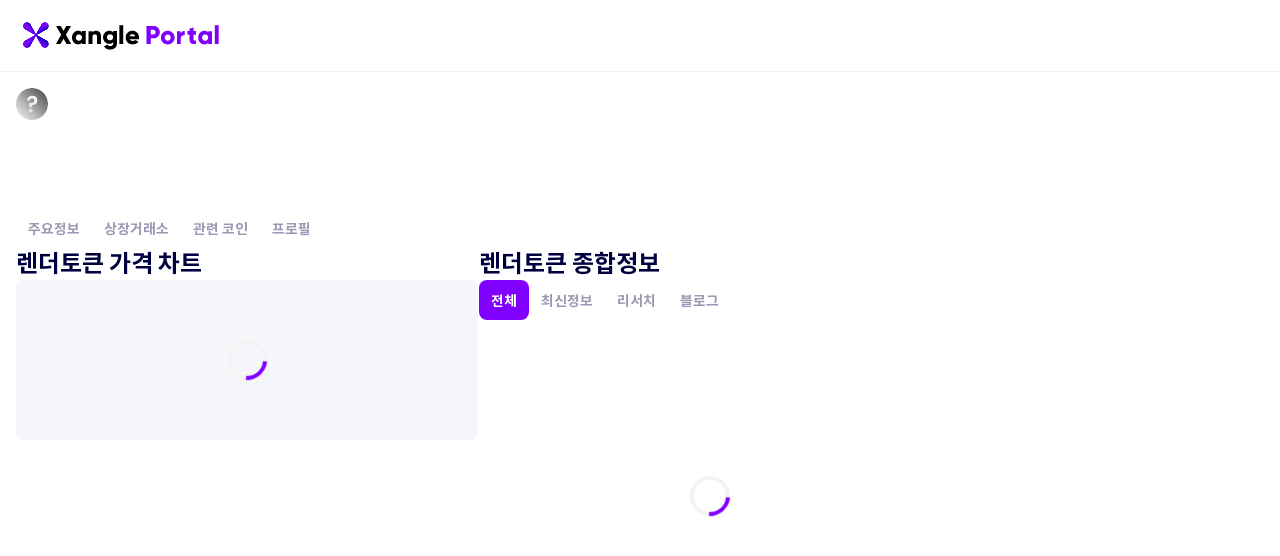

--- FILE ---
content_type: text/html;charset=utf-8
request_url: https://xangle.io/assets/RENDER
body_size: 974346
content:
<!DOCTYPE html><html  data-theme="light" data-capo=""><head><meta charset="utf-8">
<meta name="viewport" content="width=device-width,initial-scale=1.0,maximum-scale=1.0">
<title>렌더토큰  | 최신정보, 상장 거래소 | 쟁글</title>
<link rel="preconnect" href="https://fonts.googleapis.com">
<link rel="preconnect" href="https://fonts.gstatic.com" crossorigin="anonymous">
<style>@import url("https://fonts.googleapis.com/css?family=Poppins:100,%20200,%20300,%20400,500,600,800,700,900");
/*! tailwindcss v3.3.2 | MIT License | https://tailwindcss.com*/*,:after,:before{border:0 solid;box-sizing:border-box}:after,:before{--tw-content:""}html{line-height:1.5;-webkit-text-size-adjust:100%;font-family:ui-sans-serif,system-ui,-apple-system,BlinkMacSystemFont,Segoe UI,Roboto,Helvetica Neue,Arial,Noto Sans,sans-serif,Apple Color Emoji,Segoe UI Emoji,Segoe UI Symbol,Noto Color Emoji;font-feature-settings:normal;font-variation-settings:normal;-moz-tab-size:4;-o-tab-size:4;tab-size:4}body{line-height:inherit;margin:0}hr{border-top-width:1px;color:inherit;height:0}abbr:where([title]){-webkit-text-decoration:underline dotted;text-decoration:underline dotted}h1,h2,h3,h4,h5,h6{font-size:inherit;font-weight:inherit}a{color:inherit;text-decoration:inherit}b,strong{font-weight:bolder}code,kbd,pre,samp{font-family:ui-monospace,SFMono-Regular,Menlo,Monaco,Consolas,Liberation Mono,Courier New,monospace;font-size:1em}small{font-size:80%}sub,sup{font-size:75%;line-height:0;position:relative;vertical-align:baseline}sub{bottom:-.25em}sup{top:-.5em}table{border-collapse:collapse;border-color:inherit;text-indent:0}button,input,optgroup,select,textarea{color:inherit;font-family:inherit;font-size:100%;font-weight:inherit;line-height:inherit;margin:0;padding:0}button,select{text-transform:none}[type=button],[type=reset],[type=submit],button{-webkit-appearance:button;background-color:transparent;background-image:none}:-moz-focusring{outline:auto}:-moz-ui-invalid{box-shadow:none}progress{vertical-align:baseline}::-webkit-inner-spin-button,::-webkit-outer-spin-button{height:auto}[type=search]{-webkit-appearance:textfield;outline-offset:-2px}::-webkit-search-decoration{-webkit-appearance:none}::-webkit-file-upload-button{-webkit-appearance:button;font:inherit}summary{display:list-item}blockquote,dd,dl,figure,h1,h2,h3,h4,h5,h6,hr,p,pre{margin:0}fieldset{margin:0}fieldset,legend{padding:0}menu,ol,ul{list-style:none;margin:0;padding:0}textarea{resize:vertical}input::-moz-placeholder,textarea::-moz-placeholder{color:#9ca3af;opacity:1}input::placeholder,textarea::placeholder{color:#9ca3af;opacity:1}[role=button],button{cursor:pointer}:disabled{cursor:default}audio,canvas,embed,iframe,img,object,svg,video{display:block;vertical-align:middle}img,video{height:auto;max-width:100%}[hidden]{display:none}*,:after,:before{--tw-border-spacing-x:0;--tw-border-spacing-y:0;--tw-translate-x:0;--tw-translate-y:0;--tw-rotate:0;--tw-skew-x:0;--tw-skew-y:0;--tw-scale-x:1;--tw-scale-y:1;--tw-pan-x: ;--tw-pan-y: ;--tw-pinch-zoom: ;--tw-scroll-snap-strictness:proximity;--tw-gradient-from-position: ;--tw-gradient-via-position: ;--tw-gradient-to-position: ;--tw-ordinal: ;--tw-slashed-zero: ;--tw-numeric-figure: ;--tw-numeric-spacing: ;--tw-numeric-fraction: ;--tw-ring-inset: ;--tw-ring-offset-width:0px;--tw-ring-offset-color:#fff;--tw-ring-color:rgba(59,130,246,.5);--tw-ring-offset-shadow:0 0 #0000;--tw-ring-shadow:0 0 #0000;--tw-shadow:0 0 #0000;--tw-shadow-colored:0 0 #0000;--tw-blur: ;--tw-brightness: ;--tw-contrast: ;--tw-grayscale: ;--tw-hue-rotate: ;--tw-invert: ;--tw-saturate: ;--tw-sepia: ;--tw-drop-shadow: ;--tw-backdrop-blur: ;--tw-backdrop-brightness: ;--tw-backdrop-contrast: ;--tw-backdrop-grayscale: ;--tw-backdrop-hue-rotate: ;--tw-backdrop-invert: ;--tw-backdrop-opacity: ;--tw-backdrop-saturate: ;--tw-backdrop-sepia: }::backdrop{--tw-border-spacing-x:0;--tw-border-spacing-y:0;--tw-translate-x:0;--tw-translate-y:0;--tw-rotate:0;--tw-skew-x:0;--tw-skew-y:0;--tw-scale-x:1;--tw-scale-y:1;--tw-pan-x: ;--tw-pan-y: ;--tw-pinch-zoom: ;--tw-scroll-snap-strictness:proximity;--tw-gradient-from-position: ;--tw-gradient-via-position: ;--tw-gradient-to-position: ;--tw-ordinal: ;--tw-slashed-zero: ;--tw-numeric-figure: ;--tw-numeric-spacing: ;--tw-numeric-fraction: ;--tw-ring-inset: ;--tw-ring-offset-width:0px;--tw-ring-offset-color:#fff;--tw-ring-color:rgba(59,130,246,.5);--tw-ring-offset-shadow:0 0 #0000;--tw-ring-shadow:0 0 #0000;--tw-shadow:0 0 #0000;--tw-shadow-colored:0 0 #0000;--tw-blur: ;--tw-brightness: ;--tw-contrast: ;--tw-grayscale: ;--tw-hue-rotate: ;--tw-invert: ;--tw-saturate: ;--tw-sepia: ;--tw-drop-shadow: ;--tw-backdrop-blur: ;--tw-backdrop-brightness: ;--tw-backdrop-contrast: ;--tw-backdrop-grayscale: ;--tw-backdrop-hue-rotate: ;--tw-backdrop-invert: ;--tw-backdrop-opacity: ;--tw-backdrop-saturate: ;--tw-backdrop-sepia: }.\!container{width:100%!important}.container{width:100%}@media (min-width:840px){.\!container{max-width:840px!important}.container{max-width:840px}}@media (min-width:1280px){.\!container{max-width:1280px!important}.container{max-width:1280px}}@media (min-width:1281px){.\!container{max-width:1281px!important}.container{max-width:1281px}}@media (min-width:1920px){.\!container{max-width:1920px!important}.container{max-width:1920px}}@media (min-width:2048px){.\!container{max-width:2048px!important}.container{max-width:2048px}}.pointer-events-none{pointer-events:none}.visible{visibility:visible}.invisible{visibility:hidden}.collapse{visibility:collapse}.fixed{position:fixed}.\!absolute{position:absolute!important}.absolute{position:absolute}.relative{position:relative}.sticky{position:sticky}.inset-0{inset:0}.inset-x-0{left:0;right:0}.inset-y-0{bottom:0;top:0}.-right-\[58\.88px\]{right:-58.88px}.-top-16{top:-4rem}.bottom-0{bottom:0}.bottom-16{bottom:4rem}.bottom-2{bottom:.5rem}.bottom-2\.5{bottom:.625rem}.bottom-4{bottom:1rem}.bottom-\[112px\]{bottom:112px}.bottom-\[207px\]{bottom:207px}.left-0{left:0}.left-1\/2{left:50%}.left-2{left:.5rem}.left-4{left:1rem}.left-\[-20px\]{left:-20px}.left-\[-540px\]{left:-540px}.right-0{right:0}.right-16{right:4rem}.right-2{right:.5rem}.right-2\.5{right:.625rem}.right-4{right:1rem}.right-\[-20px\]{right:-20px}.right-\[-540px\]{right:-540px}.right-\[72px\]{right:72px}.right-\[78px\]{right:78px}.right-\[calc\(10\%\)\]{right:10%}.top-0{top:0}.top-1\/2{top:50%}.top-16{top:4rem}.top-2{top:.5rem}.top-4{top:1rem}.top-\[-43px\]{top:-43px}.top-\[103px\]{top:103px}.top-\[192px\]{top:192px}.top-\[23px\]{top:23px}.top-\[268px\]{top:268px}.top-\[654px\]{top:654px}.top-\[calc\(50\%-315px\)\]{top:calc(50% - 315px)}.top-\[calc\(50\%-320px\)\]{top:calc(50% - 320px)}.top-\[calc\(50\%-359px\)\]{top:calc(50% - 359px)}.top-\[calc\(60\%\)\]{top:60%}.z-0{z-index:0}.z-10{z-index:10}.z-20{z-index:20}.z-50{z-index:50}.z-\[-10\]{z-index:-10}.z-\[0\]{z-index:0}.z-\[1000\]{z-index:1000}.z-\[1001\]{z-index:1001}.z-\[11\]{z-index:11}.z-\[199\]{z-index:199}.z-\[1\]{z-index:1}.z-\[2\]{z-index:2}.z-\[5\]{z-index:5}.z-\[9999\]{z-index:9999}.z-\[999\]{z-index:999}.col-span-2{grid-column:span 2/span 2}.m-0{margin:0}.m-\[0\.25rem\]{margin:.25rem}.mx-1{margin-left:.25rem;margin-right:.25rem}.mx-\[-\.5rem\]{margin-left:-.5rem;margin-right:-.5rem}.mx-auto{margin-left:auto;margin-right:auto}.my-2{margin-bottom:.5rem;margin-top:.5rem}.my-auto{margin-bottom:auto;margin-top:auto}.-ml-2{margin-left:-.5rem}.-ml-\[16px\]{margin-left:-16px}.-mr-\[16px\]{margin-right:-16px}.-mt-1{margin-top:-.25rem}.mb-1{margin-bottom:.25rem}.mb-2{margin-bottom:.5rem}.mb-6{margin-bottom:1.5rem}.mb-\[-24px\]{margin-bottom:-24px}.mb-\[-2rem\]{margin-bottom:-2rem}.mb-\[16px\]{margin-bottom:16px}.mb-\[4px\]{margin-bottom:4px}.mb-\[64px\]{margin-bottom:64px}.ml-0{margin-left:0}.ml-0\.5{margin-left:.125rem}.ml-1{margin-left:.25rem}.ml-3{margin-left:.75rem}.ml-\[4px\]{margin-left:4px}.ml-auto{margin-left:auto}.mr-0{margin-right:0}.mr-1{margin-right:.25rem}.mr-2{margin-right:.5rem}.mr-\[2px\]{margin-right:2px}.mr-\[36px\]{margin-right:36px}.mr-\[4px\]{margin-right:4px}.mr-\[8px\]{margin-right:8px}.mr-auto{margin-right:auto}.mt-0{margin-top:0}.mt-0\.5{margin-top:.125rem}.mt-2{margin-top:.5rem}.mt-20{margin-top:5rem}.mt-4{margin-top:1rem}.mt-6{margin-top:1.5rem}.mt-\[-1rem\]{margin-top:-1rem}.mt-\[16px\]{margin-top:16px}.mt-\[1px\]{margin-top:1px}.mt-\[32px\]{margin-top:32px}.mt-\[8px\]{margin-top:8px}.mt-auto{margin-top:auto}.box-border{box-sizing:border-box}.line-clamp-1{-webkit-line-clamp:1}.line-clamp-1,.line-clamp-2{display:-webkit-box;overflow:hidden;-webkit-box-orient:vertical}.line-clamp-2{-webkit-line-clamp:2}.block{display:block}.inline-block{display:inline-block}.inline{display:inline}.flex{display:flex}.inline-flex{display:inline-flex}.table{display:table}.table-row{display:table-row}.grid{display:grid}.contents{display:contents}.list-item{display:list-item}.hidden{display:none}.aspect-\[192\/128\]{aspect-ratio:192/128}.aspect-\[192\/96\]{aspect-ratio:192/96}.aspect-\[3\/2\]{aspect-ratio:3/2}.aspect-\[4\/3\]{aspect-ratio:4/3}.aspect-\[683\/64\]{aspect-ratio:683/64}.aspect-\[720\/405\]{aspect-ratio:720/405}.aspect-square{aspect-ratio:1/1}.aspect-video{aspect-ratio:16/9}.h-0{height:0}.h-0\.5{height:.125rem}.h-1{height:.25rem}.h-1\.5{height:.375rem}.h-1\/2{height:50%}.h-10{height:2.5rem}.h-11{height:2.75rem}.h-12{height:3rem}.h-14{height:3.5rem}.h-16{height:4rem}.h-2{height:.5rem}.h-2\.5{height:.625rem}.h-24{height:6rem}.h-3{height:.75rem}.h-32{height:8rem}.h-4{height:1rem}.h-40{height:10rem}.h-44e{height:11em}.h-5{height:1.25rem}.h-6{height:1.5rem}.h-7{height:1.75rem}.h-8{height:2rem}.h-9{height:2.25rem}.h-\[100\%\]{height:100%}.h-\[102px\]{height:102px}.h-\[1080px\]{height:1080px}.h-\[134px\]{height:134px}.h-\[149px\]{height:149px}.h-\[152px\]{height:152px}.h-\[15px\]{height:15px}.h-\[180px\]{height:180px}.h-\[18px\]{height:18px}.h-\[1px\]{height:1px}.h-\[2\.5em\]{height:2.5em}.h-\[200px\]{height:200px}.h-\[20px\]{height:20px}.h-\[21px\]{height:21px}.h-\[24px\]{height:24px}.h-\[256px\]{height:256px}.h-\[26px\]{height:26px}.h-\[32px\]{height:32px}.h-\[397px\]{height:397px}.h-\[400px\]{height:400px}.h-\[416px\]{height:416px}.h-\[420px\]{height:420px}.h-\[432px\]{height:432px}.h-\[464px\]{height:464px}.h-\[480px\]{height:480px}.h-\[500px\]{height:500px}.h-\[528px\]{height:528px}.h-\[540px\]{height:540px}.h-\[560px\]{height:560px}.h-\[593px\]{height:593px}.h-\[594px\]{height:594px}.h-\[60px\]{height:60px}.h-\[630px\]{height:630px}.h-\[640px\]{height:640px}.h-\[64px\]{height:64px}.h-\[718px\]{height:718px}.h-\[724px\]{height:724px}.h-\[82px\]{height:82px}.h-\[917px\]{height:917px}.h-\[936px\]{height:936px}.h-\[96px\]{height:96px}.h-auto{height:auto}.h-fit{height:-moz-fit-content;height:fit-content}.h-full{height:100%}.h-max{height:-moz-max-content;height:max-content}.h-px{height:1px}.h-screen{height:100vh}.max-h-40{max-height:10rem}.max-h-\[20rem\]{max-height:20rem}.max-h-\[275px\]{max-height:275px}.max-h-\[331px\]{max-height:331px}.max-h-\[350px\]{max-height:350px}.max-h-\[500px\]{max-height:500px}.max-h-\[60\%\]{max-height:60%}.max-h-\[64px\]{max-height:64px}.max-h-\[75\%\]{max-height:75%}.max-h-\[76px\]{max-height:76px}.max-h-full{max-height:100%}.min-h-0{min-height:0}.min-h-\[120px\]{min-height:120px}.min-h-\[1286px\]{min-height:1286px}.min-h-\[150px\]{min-height:150px}.min-h-\[180px\]{min-height:180px}.min-h-\[224px\]{min-height:224px}.min-h-\[250px\]{min-height:250px}.min-h-\[316px\]{min-height:316px}.min-h-\[319\.6px\]{min-height:319.6px}.min-h-\[319px\]{min-height:319px}.min-h-\[352px\]{min-height:352px}.min-h-\[355px\]{min-height:355px}.min-h-\[35px\]{min-height:35px}.min-h-\[394px\]{min-height:394px}.min-h-\[400px\]{min-height:400px}.min-h-\[40px\]{min-height:40px}.min-h-\[40rem\]{min-height:40rem}.min-h-\[458px\]{min-height:458px}.min-h-\[460px\]{min-height:460px}.min-h-\[466px\]{min-height:466px}.min-h-\[48px\]{min-height:48px}.min-h-\[52px\]{min-height:52px}.min-h-\[576px\]{min-height:576px}.min-h-\[600px\]{min-height:600px}.min-h-\[624\.92px\]{min-height:624.92px}.min-h-\[633px\]{min-height:633px}.min-h-\[63px\]{min-height:63px}.min-h-\[640px\]{min-height:640px}.min-h-\[643px\]{min-height:643px}.min-h-\[665px\]{min-height:665px}.min-h-\[78px\]{min-height:78px}.min-h-full{min-height:100%}.min-h-screen{min-height:100vh}.w-0{width:0}.w-0\.5{width:.125rem}.w-1{width:.25rem}.w-1\.5{width:.375rem}.w-1\/2{width:50%}.w-1\/3{width:33.333333%}.w-1\/4{width:25%}.w-10{width:2.5rem}.w-11{width:2.75rem}.w-12{width:3rem}.w-16{width:4rem}.w-2{width:.5rem}.w-2\.5{width:.625rem}.w-2\/3{width:66.666667%}.w-20{width:5rem}.w-24{width:6rem}.w-3{width:.75rem}.w-3\/4{width:75%}.w-32{width:8rem}.w-4{width:1rem}.w-4\/5{width:80%}.w-40{width:10rem}.w-44e{width:11em}.w-5{width:1.25rem}.w-6{width:1.5rem}.w-7{width:1.75rem}.w-8{width:2rem}.w-9{width:2.25rem}.w-\[100\%\]{width:100%}.w-\[1080px\]{width:1080px}.w-\[110px\]{width:110px}.w-\[1222px\]{width:1222px}.w-\[125px\]{width:125px}.w-\[139px\]{width:139px}.w-\[15\.5rem\]{width:15.5rem}.w-\[150px\]{width:150px}.w-\[15px\]{width:15px}.w-\[160px\]{width:160px}.w-\[170px\]{width:170px}.w-\[18px\]{width:18px}.w-\[19px\]{width:19px}.w-\[1px\]{width:1px}.w-\[20\%\]{width:20%}.w-\[207px\]{width:207px}.w-\[237px\]{width:237px}.w-\[240px\]{width:240px}.w-\[250px\]{width:250px}.w-\[260px\]{width:260px}.w-\[265px\]{width:265px}.w-\[26px\]{width:26px}.w-\[280px\]{width:280px}.w-\[296px\]{width:296px}.w-\[300px\]{width:300px}.w-\[30rem\]{width:30rem}.w-\[320px\]{width:320px}.w-\[328px\]{width:328px}.w-\[32px\]{width:32px}.w-\[440px\]{width:440px}.w-\[456px\]{width:456px}.w-\[458px\]{width:458px}.w-\[466px\]{width:466px}.w-\[48px\]{width:48px}.w-\[4px\]{width:4px}.w-\[50\%\]{width:50%}.w-\[500px\]{width:500px}.w-\[60px\]{width:60px}.w-\[629px\]{width:629px}.w-\[640px\]{width:640px}.w-\[717px\]{width:717px}.w-\[840px\]{width:840px}.w-\[960px\]{width:960px}.w-\[96px\]{width:96px}.w-\[98\%\]{width:98%}.w-\[calc\(100\%-360px-64px\)\]{width:calc(100% - 424px)}.w-\[calc\(100\%-56px\)\]{width:calc(100% - 56px)}.w-\[calc\(100\%-80px\)\]{width:calc(100% - 80px)}.w-\[calc\(50\%-0\.5rem\)\]{width:calc(50% - .5rem)}.w-\[calc\(50\%-2rem\)\]{width:calc(50% - 2rem)}.w-\[calc\(50\%-8px\)\]{width:calc(50% - 8px)}.w-auto{width:auto}.w-fit{width:-moz-fit-content;width:fit-content}.w-full{width:100%}.w-max{width:-moz-max-content;width:max-content}.w-px{width:1px}.min-w-0{min-width:0}.min-w-\[142px\]{min-width:142px}.min-w-\[155px\]{min-width:155px}.min-w-\[212px\]{min-width:212px}.min-w-\[240px\]{min-width:240px}.min-w-\[248px\]{min-width:248px}.min-w-\[24px\]{min-width:24px}.min-w-\[260px\]{min-width:260px}.min-w-\[300px\]{min-width:300px}.min-w-\[328px\]{min-width:328px}.min-w-\[350px\]{min-width:350px}.min-w-\[35px\]{min-width:35px}.min-w-\[40px\]{min-width:40px}.min-w-\[420px\]{min-width:420px}.min-w-\[473px\]{min-width:473px}.min-w-\[4rem\]{min-width:4rem}.min-w-\[50px\]{min-width:50px}.min-w-\[56px\]{min-width:56px}.min-w-\[717px\]{min-width:717px}.min-w-\[80px\]{min-width:80px}.min-w-\[9px\]{min-width:9px}.min-w-fit{min-width:-moz-fit-content;min-width:fit-content}.min-w-full{min-width:100%}.min-w-max{min-width:-moz-max-content;min-width:max-content}.max-w-\[100\%\]{max-width:100%}.max-w-\[100vw\]{max-width:100vw}.max-w-\[1024px\]{max-width:1024px}.max-w-\[1200px\]{max-width:1200px}.max-w-\[1280px\]{max-width:1280px}.max-w-\[12rem\]{max-width:12rem}.max-w-\[16rem\]{max-width:16rem}.max-w-\[1920px\]{max-width:1920px}.max-w-\[208px\]{max-width:208px}.max-w-\[256px\]{max-width:256px}.max-w-\[25rem\]{max-width:25rem}.max-w-\[296px\]{max-width:296px}.max-w-\[336px\]{max-width:336px}.max-w-\[38rem\]{max-width:38rem}.max-w-\[400px\]{max-width:400px}.max-w-\[480px\]{max-width:480px}.max-w-\[50\%\]{max-width:50%}.max-w-\[500px\]{max-width:500px}.max-w-\[640px\]{max-width:640px}.max-w-\[683px\]{max-width:683px}.max-w-\[720px\]{max-width:720px}.max-w-\[78px\]{max-width:78px}.max-w-\[80\%\]{max-width:80%}.max-w-\[800px\]{max-width:800px}.max-w-\[840px\]{max-width:840px}.max-w-\[960px\]{max-width:960px}.max-w-full{max-width:100%}.flex-1{flex:1 1 0%}.flex-shrink{flex-shrink:1}.shrink-0{flex-shrink:0}.flex-grow,.grow{flex-grow:1}.basis-1\/3{flex-basis:33.333333%}.border-collapse{border-collapse:collapse}.border-separate{border-collapse:separate}.border-spacing-y-2{--tw-border-spacing-y:0.5rem;border-spacing:var(--tw-border-spacing-x) var(--tw-border-spacing-y)}.-translate-x-1\/2{--tw-translate-x:-50%}.-translate-x-1\/2,.-translate-y-1\/2{transform:translate(var(--tw-translate-x),var(--tw-translate-y)) rotate(var(--tw-rotate)) skewX(var(--tw-skew-x)) skewY(var(--tw-skew-y)) scaleX(var(--tw-scale-x)) scaleY(var(--tw-scale-y))}.-translate-y-1\/2{--tw-translate-y:-50%}.transform{transform:translate(var(--tw-translate-x),var(--tw-translate-y)) rotate(var(--tw-rotate)) skewX(var(--tw-skew-x)) skewY(var(--tw-skew-y)) scaleX(var(--tw-scale-x)) scaleY(var(--tw-scale-y))}@keyframes spin{to{transform:rotate(1turn)}}.animate-spin{animation:spin 1s linear infinite}.\!cursor-not-allowed{cursor:not-allowed!important}.cursor-default{cursor:default}.cursor-not-allowed{cursor:not-allowed}.cursor-pointer{cursor:pointer}.select-none{-webkit-user-select:none;-moz-user-select:none;user-select:none}.resize{resize:both}.list-disc{list-style-type:disc}.list-none{list-style-type:none}.appearance-none{-webkit-appearance:none;-moz-appearance:none;appearance:none}.grid-cols-2{grid-template-columns:repeat(2,minmax(0,1fr))}.grid-cols-3{grid-template-columns:repeat(3,minmax(0,1fr))}.grid-cols-4{grid-template-columns:repeat(4,minmax(0,1fr))}.flex-row{flex-direction:row}.flex-row-reverse{flex-direction:row-reverse}.flex-col{flex-direction:column}.flex-col-reverse{flex-direction:column-reverse}.flex-wrap{flex-wrap:wrap}.items-start{align-items:flex-start}.items-end{align-items:flex-end}.\!items-center{align-items:center!important}.items-center{align-items:center}.items-stretch{align-items:stretch}.\!justify-start{justify-content:flex-start!important}.justify-start{justify-content:flex-start}.justify-end{justify-content:flex-end}.\!justify-center{justify-content:center!important}.justify-center{justify-content:center}.justify-between{justify-content:space-between}.justify-stretch{justify-content:stretch}.\!gap-8{gap:2rem!important}.gap-0{gap:0}.gap-0\.5{gap:.125rem}.gap-1{gap:.25rem}.gap-1\.5{gap:.375rem}.gap-10{gap:2.5rem}.gap-16{gap:4rem}.gap-2{gap:.5rem}.gap-2\.5{gap:.625rem}.gap-2e{gap:.5em}.gap-3{gap:.75rem}.gap-4{gap:1rem}.gap-5{gap:1.25rem}.gap-6{gap:1.5rem}.gap-8{gap:2rem}.gap-\[0\.25em\]{gap:.25em}.gap-\[0\.5em\]{gap:.5em}.gap-\[16px\]{gap:16px}.gap-\[2px\]{gap:2px}.gap-\[32px\]{gap:32px}.gap-\[4px\]{gap:4px}.gap-\[8px\]{gap:8px}.gap-x-1{-moz-column-gap:.25rem;column-gap:.25rem}.gap-x-16{-moz-column-gap:4rem;column-gap:4rem}.gap-x-2{-moz-column-gap:.5rem;column-gap:.5rem}.gap-x-4{-moz-column-gap:1rem;column-gap:1rem}.gap-x-8{-moz-column-gap:2rem;column-gap:2rem}.gap-y-1{row-gap:.25rem}.gap-y-2{row-gap:.5rem}.gap-y-4{row-gap:1rem}.gap-y-8{row-gap:2rem}.divide-y-2>:not([hidden])~:not([hidden]){--tw-divide-y-reverse:0;border-bottom-width:calc(2px*var(--tw-divide-y-reverse));border-top-width:calc(2px*(1 - var(--tw-divide-y-reverse)))}.divide-gray\/10>:not([hidden])~:not([hidden]){border-color:rgba(160,168,192,.1)}.self-end{align-self:flex-end}.self-stretch{align-self:stretch}.overflow-auto{overflow:auto}.\!overflow-hidden{overflow:hidden!important}.overflow-hidden{overflow:hidden}.overflow-visible{overflow:visible}.overflow-x-auto{overflow-x:auto}.overflow-y-auto{overflow-y:auto}.overflow-x-hidden{overflow-x:hidden}.overflow-x-visible{overflow-x:visible}.overflow-y-scroll{overflow-y:scroll}.scroll-smooth{scroll-behavior:smooth}.truncate{overflow:hidden;white-space:nowrap}.text-ellipsis,.truncate{text-overflow:ellipsis}.whitespace-normal{white-space:normal}.whitespace-nowrap{white-space:nowrap}.whitespace-pre-line{white-space:pre-line}.whitespace-pre-wrap{white-space:pre-wrap}.break-words{overflow-wrap:break-word}.break-all{word-break:break-all}.break-keep{word-break:keep-all}.rounded{border-radius:.25rem}.rounded-1e{border-radius:.25em}.rounded-2e{border-radius:.5em}.rounded-2xl{border-radius:1rem}.rounded-3xl{border-radius:1.5rem}.rounded-\[0\.25em\]{border-radius:.25em}.rounded-\[0\.5em\]{border-radius:.5em}.rounded-\[16px\]{border-radius:16px}.rounded-\[20px\]{border-radius:20px}.rounded-\[4px\]{border-radius:4px}.rounded-\[8px\]{border-radius:8px}.rounded-full{border-radius:9999px}.rounded-lg{border-radius:.5rem}.rounded-md{border-radius:.375rem}.rounded-xl{border-radius:.75rem}.rounded-t-2xl{border-top-left-radius:1rem;border-top-right-radius:1rem}.rounded-t-md{border-top-left-radius:.375rem;border-top-right-radius:.375rem}.border{border-width:1px}.border-2{border-width:2px}.border-4{border-width:4px}.border-\[0\.05rem\]{border-width:.05rem}.border-\[1px\]{border-width:1px}.border-\[2px\]{border-width:2px}.border-b{border-bottom-width:1px}.border-b-2{border-bottom-width:2px}.border-t{border-top-width:1px}.border-solid{border-style:solid}.border-none{border-style:none}.border-\[\#182030\]{--tw-border-opacity:1;border-color:rgb(24 32 48/var(--tw-border-opacity))}.border-dark\/20{border-color:rgba(0,0,64,.2)}.border-gray\/20{border-color:rgba(160,168,192,.2)}.border-red{--tw-border-opacity:1;border-color:rgba(255,64,128,var(--tw-border-opacity))}.border-theme{--tw-border-opacity:1;border-color:rgba(128,0,255,var(--tw-border-opacity))}.border-transparent{border-color:transparent}.border-white{--tw-border-opacity:1;border-color:rgba(255,255,255,var(--tw-border-opacity))}.border-white\/40{border-color:hsla(0,0%,100%,.4)}.\!bg-green{--tw-bg-opacity:1!important;background-color:rgba(0,192,96,var(--tw-bg-opacity))!important}.bg-\[\#D61A26\]{--tw-bg-opacity:1;background-color:rgb(214 26 38/var(--tw-bg-opacity))}.bg-\[\#FEE500\]{--tw-bg-opacity:1;background-color:rgb(254 229 0/var(--tw-bg-opacity))}.bg-absoluteWhite{--tw-bg-opacity:1;background-color:rgba(255,255,255,var(--tw-bg-opacity))}.bg-dark{--tw-bg-opacity:1;background-color:rgba(0,0,64,var(--tw-bg-opacity))}.bg-dark\/0{background-color:rgba(0,0,64,0)}.bg-dark\/10{background-color:rgba(0,0,64,.1)}.bg-dark\/100{background-color:#000040}.bg-dark\/20{background-color:rgba(0,0,64,.2)}.bg-dark\/25{background-color:rgba(0,0,64,.25)}.bg-dark\/30{background-color:rgba(0,0,64,.3)}.bg-dark\/40{background-color:rgba(0,0,64,.4)}.bg-dark\/5{background-color:rgba(0,0,64,.05)}.bg-dark\/50{background-color:rgba(0,0,64,.5)}.bg-dark\/60{background-color:rgba(0,0,64,.6)}.bg-dark\/70{background-color:rgba(0,0,64,.7)}.bg-dark\/75{background-color:rgba(0,0,64,.75)}.bg-dark\/80{background-color:rgba(0,0,64,.8)}.bg-dark\/90{background-color:rgba(0,0,64,.9)}.bg-dark\/95{background-color:rgba(0,0,64,.95)}.bg-dark\/\[\.025\]{background-color:rgba(0,0,64,.025)}.bg-dark\/\[\.05\]{background-color:rgba(0,0,64,.05)}.bg-dark\/\[0\.025\]{background-color:rgba(0,0,64,.025)}.bg-dark\/\[0\.04\]{background-color:rgba(0,0,64,.04)}.bg-gray{--tw-bg-opacity:1;background-color:rgba(160,168,192,var(--tw-bg-opacity))}.bg-gray\/0{background-color:rgba(160,168,192,0)}.bg-gray\/10{background-color:rgba(160,168,192,.1)}.bg-gray\/100{background-color:#a0a8c0}.bg-gray\/20{background-color:rgba(160,168,192,.2)}.bg-gray\/25{background-color:rgba(160,168,192,.25)}.bg-gray\/30{background-color:rgba(160,168,192,.3)}.bg-gray\/40{background-color:rgba(160,168,192,.4)}.bg-gray\/5{background-color:rgba(160,168,192,.05)}.bg-gray\/50{background-color:rgba(160,168,192,.5)}.bg-gray\/60{background-color:rgba(160,168,192,.6)}.bg-gray\/70{background-color:rgba(160,168,192,.7)}.bg-gray\/75{background-color:rgba(160,168,192,.75)}.bg-gray\/80{background-color:rgba(160,168,192,.8)}.bg-gray\/90{background-color:rgba(160,168,192,.9)}.bg-gray\/95{background-color:rgba(160,168,192,.95)}.bg-green{--tw-bg-opacity:1;background-color:rgba(0,192,96,var(--tw-bg-opacity))}.bg-green\/10{background-color:rgba(0,192,96,.1)}.bg-green\/20{background-color:rgba(0,192,96,.2)}.bg-green\/5,.bg-green\/\[\.05\]{background-color:rgba(0,192,96,.05)}.bg-orange{--tw-bg-opacity:1;background-color:rgba(255,128,0,var(--tw-bg-opacity))}.bg-orange\/0{background-color:rgba(255,128,0,0)}.bg-orange\/10{background-color:rgba(255,128,0,.1)}.bg-orange\/100{background-color:#ff8000}.bg-orange\/20{background-color:rgba(255,128,0,.2)}.bg-orange\/25{background-color:rgba(255,128,0,.25)}.bg-orange\/30{background-color:rgba(255,128,0,.3)}.bg-orange\/40{background-color:rgba(255,128,0,.4)}.bg-orange\/5{background-color:rgba(255,128,0,.05)}.bg-orange\/50{background-color:rgba(255,128,0,.5)}.bg-orange\/60{background-color:rgba(255,128,0,.6)}.bg-orange\/70{background-color:rgba(255,128,0,.7)}.bg-orange\/75{background-color:rgba(255,128,0,.75)}.bg-orange\/80{background-color:rgba(255,128,0,.8)}.bg-orange\/90{background-color:rgba(255,128,0,.9)}.bg-orange\/95{background-color:rgba(255,128,0,.95)}.bg-primary{--tw-bg-opacity:1;background-color:rgba(128,0,255,var(--tw-bg-opacity))}.bg-primary\/10{background-color:rgba(128,0,255,.1)}.bg-red{--tw-bg-opacity:1;background-color:rgba(255,64,128,var(--tw-bg-opacity))}.bg-red\/0{background-color:rgba(255,64,128,0)}.bg-red\/10{background-color:rgba(255,64,128,.1)}.bg-red\/100{background-color:#ff4080}.bg-red\/20{background-color:rgba(255,64,128,.2)}.bg-red\/25{background-color:rgba(255,64,128,.25)}.bg-red\/30{background-color:rgba(255,64,128,.3)}.bg-red\/40{background-color:rgba(255,64,128,.4)}.bg-red\/5{background-color:rgba(255,64,128,.05)}.bg-red\/50{background-color:rgba(255,64,128,.5)}.bg-red\/60{background-color:rgba(255,64,128,.6)}.bg-red\/70{background-color:rgba(255,64,128,.7)}.bg-red\/75{background-color:rgba(255,64,128,.75)}.bg-red\/80{background-color:rgba(255,64,128,.8)}.bg-red\/90{background-color:rgba(255,64,128,.9)}.bg-red\/95{background-color:rgba(255,64,128,.95)}.bg-red\/\[\.05\]{background-color:rgba(255,64,128,.05)}.bg-theme{--tw-bg-opacity:1;background-color:rgba(128,0,255,var(--tw-bg-opacity))}.bg-theme\/10{background-color:rgba(128,0,255,.1)}.bg-theme\/100{background-color:#8000ff}.bg-theme\/5,.bg-theme\/\[0\.05\],.bg-theme\/\[\.05\]{background-color:rgba(128,0,255,.05)}.bg-transparent{background-color:transparent}.bg-white{--tw-bg-opacity:1;background-color:rgba(255,255,255,var(--tw-bg-opacity))}.bg-white\/10{background-color:hsla(0,0%,100%,.1)}.bg-white\/100{background-color:#fff}.bg-white\/20{background-color:hsla(0,0%,100%,.2)}.bg-white\/40{background-color:hsla(0,0%,100%,.4)}.bg-white\/70{background-color:hsla(0,0%,100%,.7)}.bg-white\/80{background-color:hsla(0,0%,100%,.8)}.bg-opacity-10{--tw-bg-opacity:0.1}.bg-opacity-20{--tw-bg-opacity:0.2}.bg-contain{background-size:contain}.bg-cover{background-size:cover}.bg-clip-padding{background-clip:padding-box}.bg-center{background-position:50%}.bg-no-repeat{background-repeat:no-repeat}.fill-white{fill:#fff}.object-cover{-o-object-fit:cover;object-fit:cover}.object-center{-o-object-position:center;object-position:center}.\!p-0{padding:0!important}.\!p-4{padding:1rem!important}.p-0{padding:0}.p-0\.5{padding:.125rem}.p-1{padding:.25rem}.p-2{padding:.5rem}.p-2\.5{padding:.625rem}.p-2e{padding:.5em}.p-3{padding:.75rem}.p-4{padding:1rem}.p-6{padding:1.5rem}.p-8{padding:2rem}.p-\[0\.5em\]{padding:.5em}.p-\[16px\]{padding:16px}.p-\[2px\]{padding:2px}.p-\[3px\]{padding:3px}.\!py-1{padding-bottom:.25rem!important;padding-top:.25rem!important}.px-1{padding-left:.25rem;padding-right:.25rem}.px-2{padding-left:.5rem;padding-right:.5rem}.px-2e{padding-left:.5em;padding-right:.5em}.px-4{padding-left:1rem;padding-right:1rem}.px-8{padding-left:2rem;padding-right:2rem}.px-\[0px\]{padding-left:0;padding-right:0}.py-0{padding-bottom:0;padding-top:0}.py-0\.5{padding-bottom:.125rem;padding-top:.125rem}.py-1{padding-bottom:.25rem;padding-top:.25rem}.py-16{padding-bottom:4rem;padding-top:4rem}.py-1e{padding-bottom:.25em;padding-top:.25em}.py-2{padding-bottom:.5rem;padding-top:.5rem}.py-3{padding-bottom:.75rem;padding-top:.75rem}.py-4{padding-bottom:1rem;padding-top:1rem}.py-6{padding-bottom:1.5rem;padding-top:1.5rem}.py-8{padding-bottom:2rem;padding-top:2rem}.py-\[16px\]{padding-bottom:16px;padding-top:16px}.pb-1{padding-bottom:.25rem}.pb-12{padding-bottom:3rem}.pb-2{padding-bottom:.5rem}.pb-4{padding-bottom:1rem}.pb-\[16px\]{padding-bottom:16px}.pl-0{padding-left:0}.pl-10{padding-left:2.5rem}.pl-10e{padding-left:2.5em}.pl-2{padding-left:.5rem}.pl-2e{padding-left:.5em}.pl-3{padding-left:.75rem}.pl-8{padding-left:2rem}.pl-\[16px\]{padding-left:16px}.pr-10e{padding-right:2.5em}.pr-2{padding-right:.5rem}.pr-2e{padding-right:.5em}.pr-4{padding-right:1rem}.pr-\[16px\]{padding-right:16px}.pt-3{padding-top:.75rem}.pt-4{padding-top:1rem}.pt-8{padding-top:2rem}.text-left{text-align:left}.text-center{text-align:center}.text-right{text-align:right}.text-start{text-align:start}.text-end{text-align:end}.align-middle{vertical-align:middle}.font-\[Inter\]{font-family:Inter}.text-2xl{font-size:1.5rem;line-height:2rem}.text-3\.5e{font-size:.875em}.text-3e{font-size:.75em}.text-4e{font-size:1em}.text-5xl{font-size:3rem;line-height:1}.text-64e{font-size:16em}.text-6e{font-size:1.5em}.text-8e{font-size:2em}.text-\[0\.88em\]{font-size:.88em}.text-\[1\.25em\]{font-size:1.25em}.text-\[10px\]{font-size:10px}.text-\[12px\]{font-size:12px}.text-\[14px\]{font-size:14px}.text-\[16px\]{font-size:16px}.text-\[20px\]{font-size:20px}.text-\[24px\]{font-size:24px}.text-\[32px\]{font-size:32px}.text-\[40px\]{font-size:40px}.text-\[48px\]{font-size:48px}.text-base{font-size:1rem;line-height:1.5rem}.text-lg{font-size:1.125rem;line-height:1.75rem}.text-sm{font-size:.875rem;line-height:1.25rem}.text-xl{font-size:1.25rem;line-height:1.75rem}.text-xs{font-size:.75rem;line-height:1rem}.font-\[12px\]{font-weight:12px}.font-\[200\]{font-weight:200}.font-\[700\]{font-weight:700}.font-black{font-weight:900}.font-bold{font-weight:700}.font-light{font-weight:300}.font-medium{font-weight:500}.font-normal{font-weight:400}.font-semibold{font-weight:600}.italic{font-style:italic}.leading-\[150\%\]{line-height:150%}.leading-\[2\.5rem\]{line-height:2.5rem}.leading-\[21px\]{line-height:21px}.leading-none{line-height:1}.leading-normal{line-height:1.5}.leading-tight{line-height:1.25}.\!text-dark{--tw-text-opacity:1!important;color:rgba(0,0,64,var(--tw-text-opacity))!important}.\!text-dark\/40{color:rgba(0,0,64,.4)!important}.text-\[\#000040\]{--tw-text-opacity:1;color:rgb(0 0 64/var(--tw-text-opacity))}.text-\[\#000040\]\/40{color:rgba(0,0,64,.4)}.text-\[\#000\]{--tw-text-opacity:1;color:rgb(0 0 0/var(--tw-text-opacity))}.text-\[12pxc\]{color:12pxc}.text-\[var\(--bc-txtTertiary\)\]{color:var(--bc-txtTertiary)}.text-absoluteWhite{--tw-text-opacity:1;color:rgba(255,255,255,var(--tw-text-opacity))}.text-absoluteWhite\/40{color:hsla(0,0%,100%,.4)}.text-absoluteWhite\/60{color:hsla(0,0%,100%,.6)}.text-absoluteWhite\/80{color:hsla(0,0%,100%,.8)}.text-black{--tw-text-opacity:1;color:rgba(255,255,255,var(--tw-text-opacity))}.text-blue{--tw-text-opacity:1;color:rgba(0,96,255,var(--tw-text-opacity))}.text-dark{--tw-text-opacity:1;color:rgba(0,0,64,var(--tw-text-opacity))}.text-dark\/100{color:#000040}.text-dark\/20{color:rgba(0,0,64,.2)}.text-dark\/30{color:rgba(0,0,64,.3)}.text-dark\/40{color:rgba(0,0,64,.4)}.text-dark\/50{color:rgba(0,0,64,.5)}.text-dark\/60{color:rgba(0,0,64,.6)}.text-dark\/80{color:rgba(0,0,64,.8)}.text-gray{--tw-text-opacity:1;color:rgba(160,168,192,var(--tw-text-opacity))}.text-gray\/100{color:#a0a8c0}.text-gray\/60{color:rgba(160,168,192,.6)}.text-green{--tw-text-opacity:1;color:rgba(0,192,96,var(--tw-text-opacity))}.text-light{--tw-text-opacity:1;color:rgba(248,252,255,var(--tw-text-opacity))}.text-light\/40{color:rgba(248,252,255,.4)}.text-light\/80{color:rgba(248,252,255,.8)}.text-primary{--tw-text-opacity:1;color:rgba(128,0,255,var(--tw-text-opacity))}.text-red{--tw-text-opacity:1;color:rgba(255,64,128,var(--tw-text-opacity))}.text-theme{--tw-text-opacity:1;color:rgba(128,0,255,var(--tw-text-opacity))}.text-theme\/100{color:#8000ff}.text-theme\/40{color:rgba(128,0,255,.4)}.text-white{--tw-text-opacity:1;color:rgba(255,255,255,var(--tw-text-opacity))}.text-white\/80{color:hsla(0,0%,100%,.8)}.underline{text-decoration-line:underline}.line-through{text-decoration-line:line-through}.no-underline{text-decoration-line:none}.decoration-dotted{text-decoration-style:dotted}.opacity-0{opacity:0}.opacity-100{opacity:1}.opacity-20{opacity:.2}.opacity-40{opacity:.4}.opacity-80{opacity:.8}.shadow{--tw-shadow:0 1px 3px 0 rgba(0,0,0,.1),0 1px 2px -1px rgba(0,0,0,.1);--tw-shadow-colored:0 1px 3px 0 var(--tw-shadow-color),0 1px 2px -1px var(--tw-shadow-color)}.shadow,.shadow-lg{box-shadow:var(--tw-ring-offset-shadow,0 0 #0000),var(--tw-ring-shadow,0 0 #0000),var(--tw-shadow)}.shadow-lg{--tw-shadow:0 10px 15px -3px rgba(0,0,0,.1),0 4px 6px -4px rgba(0,0,0,.1);--tw-shadow-colored:0 10px 15px -3px var(--tw-shadow-color),0 4px 6px -4px var(--tw-shadow-color)}.shadow-theme{--tw-shadow-color:#8000ff;--tw-shadow:var(--tw-shadow-colored)}.outline-none{outline:2px solid transparent;outline-offset:2px}.outline{outline-style:solid}.outline-1{outline-width:1px}.outline-green{outline-color:#00c060}.outline-red{outline-color:#ff4080}.outline-theme{outline-color:#8000ff}.blur{--tw-blur:blur(8px)}.blur,.drop-shadow{filter:var(--tw-blur) var(--tw-brightness) var(--tw-contrast) var(--tw-grayscale) var(--tw-hue-rotate) var(--tw-invert) var(--tw-saturate) var(--tw-sepia) var(--tw-drop-shadow)}.drop-shadow{--tw-drop-shadow:drop-shadow(0 1px 2px rgba(0,0,0,.1)) drop-shadow(0 1px 1px rgba(0,0,0,.06))}.drop-shadow-xl{--tw-drop-shadow:drop-shadow(0 20px 13px rgba(0,0,0,.03)) drop-shadow(0 8px 5px rgba(0,0,0,.08))}.drop-shadow-xl,.grayscale{filter:var(--tw-blur) var(--tw-brightness) var(--tw-contrast) var(--tw-grayscale) var(--tw-hue-rotate) var(--tw-invert) var(--tw-saturate) var(--tw-sepia) var(--tw-drop-shadow)}.grayscale{--tw-grayscale:grayscale(100%)}.invert{--tw-invert:invert(100%)}.invert,.sepia{filter:var(--tw-blur) var(--tw-brightness) var(--tw-contrast) var(--tw-grayscale) var(--tw-hue-rotate) var(--tw-invert) var(--tw-saturate) var(--tw-sepia) var(--tw-drop-shadow)}.sepia{--tw-sepia:sepia(100%)}.filter{filter:var(--tw-blur) var(--tw-brightness) var(--tw-contrast) var(--tw-grayscale) var(--tw-hue-rotate) var(--tw-invert) var(--tw-saturate) var(--tw-sepia) var(--tw-drop-shadow)}.backdrop-blur-3xl{--tw-backdrop-blur:blur(64px);-webkit-backdrop-filter:var(--tw-backdrop-blur) var(--tw-backdrop-brightness) var(--tw-backdrop-contrast) var(--tw-backdrop-grayscale) var(--tw-backdrop-hue-rotate) var(--tw-backdrop-invert) var(--tw-backdrop-opacity) var(--tw-backdrop-saturate) var(--tw-backdrop-sepia);backdrop-filter:var(--tw-backdrop-blur) var(--tw-backdrop-brightness) var(--tw-backdrop-contrast) var(--tw-backdrop-grayscale) var(--tw-backdrop-hue-rotate) var(--tw-backdrop-invert) var(--tw-backdrop-opacity) var(--tw-backdrop-saturate) var(--tw-backdrop-sepia)}.backdrop-blur-\[16px\],.backdrop-blur-lg{--tw-backdrop-blur:blur(16px)}.backdrop-blur-\[16px\],.backdrop-blur-lg,.backdrop-blur-sm{-webkit-backdrop-filter:var(--tw-backdrop-blur) var(--tw-backdrop-brightness) var(--tw-backdrop-contrast) var(--tw-backdrop-grayscale) var(--tw-backdrop-hue-rotate) var(--tw-backdrop-invert) var(--tw-backdrop-opacity) var(--tw-backdrop-saturate) var(--tw-backdrop-sepia);backdrop-filter:var(--tw-backdrop-blur) var(--tw-backdrop-brightness) var(--tw-backdrop-contrast) var(--tw-backdrop-grayscale) var(--tw-backdrop-hue-rotate) var(--tw-backdrop-invert) var(--tw-backdrop-opacity) var(--tw-backdrop-saturate) var(--tw-backdrop-sepia)}.backdrop-blur-sm{--tw-backdrop-blur:blur(4px)}.backdrop-filter{-webkit-backdrop-filter:var(--tw-backdrop-blur) var(--tw-backdrop-brightness) var(--tw-backdrop-contrast) var(--tw-backdrop-grayscale) var(--tw-backdrop-hue-rotate) var(--tw-backdrop-invert) var(--tw-backdrop-opacity) var(--tw-backdrop-saturate) var(--tw-backdrop-sepia);backdrop-filter:var(--tw-backdrop-blur) var(--tw-backdrop-brightness) var(--tw-backdrop-contrast) var(--tw-backdrop-grayscale) var(--tw-backdrop-hue-rotate) var(--tw-backdrop-invert) var(--tw-backdrop-opacity) var(--tw-backdrop-saturate) var(--tw-backdrop-sepia)}.transition{transition-duration:.15s;transition-property:color,background-color,border-color,text-decoration-color,fill,stroke,opacity,box-shadow,transform,filter,-webkit-backdrop-filter;transition-property:color,background-color,border-color,text-decoration-color,fill,stroke,opacity,box-shadow,transform,filter,backdrop-filter;transition-property:color,background-color,border-color,text-decoration-color,fill,stroke,opacity,box-shadow,transform,filter,backdrop-filter,-webkit-backdrop-filter;transition-timing-function:cubic-bezier(.4,0,.2,1)}.transition-all{transition-duration:.15s;transition-property:all;transition-timing-function:cubic-bezier(.4,0,.2,1)}.transition-opacity{transition-duration:.15s;transition-property:opacity;transition-timing-function:cubic-bezier(.4,0,.2,1)}.transition-transform{transition-duration:.15s;transition-property:transform;transition-timing-function:cubic-bezier(.4,0,.2,1)}.duration-200{transition-duration:.2s}.duration-300{transition-duration:.3s}.ease-in-out{transition-timing-function:cubic-bezier(.4,0,.2,1)}.ease-linear{transition-timing-function:linear}.will-change-transform{will-change:transform}.hover\:cursor-pointer:hover{cursor:pointer}.hover\:rounded-md:hover{border-radius:.375rem}.hover\:bg-dark\/10:hover{background-color:rgba(0,0,64,.1)}.hover\:bg-dark\/20:hover{background-color:rgba(0,0,64,.2)}.hover\:bg-dark\/5:hover{background-color:rgba(0,0,64,.05)}.hover\:bg-dark\/\[0\.1\]:hover{background-color:rgba(0,0,64,.1)}.hover\:bg-gray\/10:hover{background-color:rgba(160,168,192,.1)}.hover\:bg-green\/10:hover{background-color:rgba(0,192,96,.1)}.hover\:bg-green\/20:hover{background-color:rgba(0,192,96,.2)}.hover\:bg-green\/\[\.05\]:hover{background-color:rgba(0,192,96,.05)}.hover\:bg-red\/10:hover{background-color:rgba(255,64,128,.1)}.hover\:bg-red\/\[\.05\]:hover{background-color:rgba(255,64,128,.05)}.hover\:bg-theme\/10:hover{background-color:rgba(128,0,255,.1)}.hover\:bg-theme\/\[\.05\]:hover{background-color:rgba(128,0,255,.05)}.hover\:bg-theme\/\[0\.1\]:hover{background-color:rgba(128,0,255,.1)}.hover\:bg-white\/40:hover{background-color:hsla(0,0%,100%,.4)}.hover\:fill-theme:hover{fill:#8000ff}.hover\:text-theme:hover{--tw-text-opacity:1;color:rgba(128,0,255,var(--tw-text-opacity))}.hover\:opacity-70:hover{opacity:.7}.hover\:outline:hover{outline-style:solid}.hover\:outline-1:hover{outline-width:1px}.hover\:outline-theme:hover{outline-color:#8000ff}.focus\:shadow-\[0_0_1em_0_rgba\(var\(--bc-green\)\2c 0\.2\)\]:focus{--tw-shadow:0 0 1em 0 rgba(var(--bc-green),0.2);--tw-shadow-colored:0 0 1em 0 var(--tw-shadow-color);box-shadow:var(--tw-ring-offset-shadow,0 0 #0000),var(--tw-ring-shadow,0 0 #0000),var(--tw-shadow)}.focus\:outline:focus{outline-style:solid}.focus\:outline-green:focus{outline-color:#00c060}.focus\:outline-red:focus{outline-color:#ff4080}.focus\:outline-theme:focus{outline-color:#8000ff}.active\:bg-dark\/10:active{background-color:rgba(0,0,64,.1)}.active\:opacity-30:active{opacity:.3}.active\:outline:active{outline-style:solid}.active\:outline-1:active{outline-width:1px}.group:hover .group-hover\:scale-110{--tw-scale-x:1.1;--tw-scale-y:1.1;transform:translate(var(--tw-translate-x),var(--tw-translate-y)) rotate(var(--tw-rotate)) skewX(var(--tw-skew-x)) skewY(var(--tw-skew-y)) scaleX(var(--tw-scale-x)) scaleY(var(--tw-scale-y))}.group:hover .group-hover\:border-dark\/20{border-color:rgba(0,0,64,.2)}.group:hover .group-hover\:border-theme\/80{border-color:rgba(128,0,255,.8)}.group:hover .group-hover\:bg-dark\/10{background-color:rgba(0,0,64,.1)}:is([data-theme=dark] .dark\:text-white){--tw-text-opacity:1;color:rgba(255,255,255,var(--tw-text-opacity))}@media (min-width:840px){.sm\:mb-\[64px\]{margin-bottom:64px}.sm\:mt-\[128px\]{margin-top:128px}.sm\:flex{display:flex}.sm\:hidden{display:none}.sm\:h-\[224px\]{height:224px}.sm\:w-\[336px\]{width:336px}.sm\:w-\[338px\]{width:338px}.sm\:w-\[64px\]{width:64px}.sm\:w-fit{width:-moz-fit-content;width:fit-content}.sm\:flex-row{flex-direction:row}.sm\:items-center{align-items:center}.sm\:justify-end{justify-content:flex-end}.sm\:gap-\[128px\]{gap:128px}.sm\:gap-\[16px\]{gap:16px}.sm\:whitespace-pre-line{white-space:pre-line}.sm\:rounded-\[16px\]{border-radius:16px}.sm\:p-\[16px\]{padding:16px}.sm\:py-12{padding-bottom:3rem;padding-top:3rem}.sm\:py-\[16px\]{padding-bottom:16px;padding-top:16px}.sm\:py-\[22px\]{padding-bottom:22px;padding-top:22px}.sm\:pr-\[8px\]{padding-right:8px}.sm\:pt-\[32px\]{padding-top:32px}.sm\:text-\[14px\]{font-size:14px}.sm\:text-\[20px\]{font-size:20px}.sm\:text-\[24px\]{font-size:24px}.sm\:text-\[32px\]{font-size:32px}.sm\:text-\[48px\]{font-size:48px}.sm\:text-base{font-size:1rem;line-height:1.5rem}}@media (min-width:1280px){.md\:w-\[75\%\]{width:75%}.md\:text-sm{font-size:.875rem;line-height:1.25rem}}@media (max-width:1280px){.laptop\:left-\[-360px\]{left:-360px}.laptop\:right-\[-100px\]{right:-100px}.laptop\:right-\[-360px\]{right:-360px}.laptop\:top-\[calc\(50\%-319px\)\]{top:calc(50% - 319px)}.laptop\:hidden{display:none}.laptop\:h-\[500px\]{height:500px}.laptop\:h-\[638px\]{height:638px}.laptop\:h-\[720px\]{height:720px}.laptop\:h-fit{height:-moz-fit-content;height:fit-content}.laptop\:h-full{height:100%}.laptop\:w-\[720px\]{width:720px}.laptop\:w-full{width:100%}.laptop\:min-w-\[360px\]{min-width:360px}.laptop\:min-w-max{min-width:-moz-max-content;min-width:max-content}.laptop\:flex-col{flex-direction:column}.laptop\:items-start{align-items:flex-start}.laptop\:justify-start{justify-content:flex-start}.laptop\:gap-2{gap:.5rem}.laptop\:gap-y-2{row-gap:.5rem}.laptop\:px-0{padding-left:0;padding-right:0}.laptop\:px-4{padding-left:1rem;padding-right:1rem}.laptop\:px-8{padding-left:2rem;padding-right:2rem}}@media (max-width:840px){.mobile\:left-\[-160px\]{left:-160px}.mobile\:right-\[-100px\]{right:-100px}.mobile\:right-\[-160px\]{right:-160px}.mobile\:top-\[450px\]{top:450px}.mobile\:top-\[calc\(30\%\)\]{top:30%}.mobile\:top-\[calc\(50\%-157px\)\]{top:calc(50% - 157px)}.mobile\:top-\[calc\(50\%-160px\)\]{top:calc(50% - 160px)}.mobile\:-ml-4{margin-left:-1rem}.mobile\:mb-\[32px\]{margin-bottom:32px}.mobile\:ml-auto{margin-left:auto}.mobile\:mr-\[12px\]{margin-right:12px}.mobile\:mt-\[64px\]{margin-top:64px}.mobile\:block{display:block}.mobile\:flex{display:flex}.mobile\:\!hidden{display:none!important}.mobile\:hidden{display:none}.mobile\:aspect-\[256\/360\]{aspect-ratio:256/360}.mobile\:h-10{height:2.5rem}.mobile\:h-8{height:2rem}.mobile\:h-\[1080px\]{height:1080px}.mobile\:h-\[208px\]{height:208px}.mobile\:h-\[280px\]{height:280px}.mobile\:h-\[315px\]{height:315px}.mobile\:h-\[320px\]{height:320px}.mobile\:h-\[360px\]{height:360px}.mobile\:h-\[392px\]{height:392px}.mobile\:h-\[432px\]{height:432px}.mobile\:h-fit{height:-moz-fit-content;height:fit-content}.mobile\:max-h-\[48px\]{max-height:48px}.mobile\:min-h-\[40px\]{min-height:40px}.mobile\:min-h-\[581px\]{min-height:581px}.mobile\:min-h-\[76px\]{min-height:76px}.mobile\:min-h-\[78px\]{min-height:78px}.mobile\:w-1\/2{width:50%}.mobile\:w-8{width:2rem}.mobile\:w-\[100\%\]{width:100%}.mobile\:w-\[24px\]{width:24px}.mobile\:w-\[272px\]{width:272px}.mobile\:w-\[320px\]{width:320px}.mobile\:w-\[calc\(100\%\+2rem\)\]{width:calc(100% + 2rem)}.mobile\:w-\[calc\(50\%-0\.5rem\)\]{width:calc(50% - .5rem)}.mobile\:w-full{width:100%}.mobile\:w-screen{width:100vw}.mobile\:max-w-\[108px\]{max-width:108px}.mobile\:max-w-\[256px\]{max-width:256px}.mobile\:max-w-full{max-width:100%}.mobile\:flex-1{flex:1 1 0%}.mobile\:grid-cols-2{grid-template-columns:repeat(2,minmax(0,1fr))}.mobile\:flex-row{flex-direction:row}.mobile\:flex-col{flex-direction:column}.mobile\:flex-col-reverse{flex-direction:column-reverse}.mobile\:items-start{align-items:flex-start}.mobile\:justify-start{justify-content:flex-start}.mobile\:justify-between{justify-content:space-between}.mobile\:gap-0{gap:0}.mobile\:gap-1{gap:.25rem}.mobile\:gap-2{gap:.5rem}.mobile\:gap-4{gap:1rem}.mobile\:gap-8{gap:2rem}.mobile\:gap-\[16px\]{gap:16px}.mobile\:gap-x-2{-moz-column-gap:.5rem;column-gap:.5rem}.mobile\:overflow-visible{overflow:visible}.mobile\:rounded-\[8px\]{border-radius:8px}.mobile\:bg-gray{--tw-bg-opacity:1;background-color:rgba(160,168,192,var(--tw-bg-opacity))}.mobile\:p-0{padding:0}.mobile\:p-2{padding:.5rem}.mobile\:p-4{padding:1rem}.mobile\:p-\[8px\]{padding:8px}.mobile\:px-2{padding-left:.5rem;padding-right:.5rem}.mobile\:px-4{padding-left:1rem;padding-right:1rem}.mobile\:px-\[16px\]{padding-left:16px;padding-right:16px}.mobile\:px-\[36px\]{padding-left:36px;padding-right:36px}.mobile\:px-\[46px\]{padding-left:46px;padding-right:46px}.mobile\:py-2{padding-bottom:.5rem;padding-top:.5rem}.mobile\:py-4{padding-bottom:1rem;padding-top:1rem}.mobile\:\!pl-4{padding-left:1rem!important}.mobile\:pb-2{padding-bottom:.5rem}.mobile\:pb-4{padding-bottom:1rem}.mobile\:pb-\[16px\]{padding-bottom:16px}.mobile\:pb-\[22px\]{padding-bottom:22px}.mobile\:pr-2{padding-right:.5rem}.mobile\:pt-2{padding-top:.5rem}.mobile\:pt-4{padding-top:1rem}.mobile\:pt-\[0px\]{padding-top:0}.mobile\:text-2xl{font-size:1.5rem;line-height:2rem}.mobile\:text-6e{font-size:1.5em}.mobile\:text-\[12px\]{font-size:12px}.mobile\:text-\[14px\]{font-size:14px}.mobile\:text-\[16px\]{font-size:16px}.mobile\:text-\[17px\]{font-size:17px}.mobile\:text-\[32px\]{font-size:32px}.mobile\:text-base{font-size:1rem;line-height:1.5rem}.mobile\:text-sm{font-size:.875rem;line-height:1.25rem}.mobile\:text-xs{font-size:.75rem;line-height:1rem}.mobile\:text-dark{--tw-text-opacity:1;color:rgba(0,0,64,var(--tw-text-opacity))}.mobile\:text-dark\/40{color:rgba(0,0,64,.4)}.mobile\:text-gray{--tw-text-opacity:1;color:rgba(160,168,192,var(--tw-text-opacity))}.mobile\:text-light{--tw-text-opacity:1;color:rgba(248,252,255,var(--tw-text-opacity))}}@media (min-width:1281px){.desktop\:left-1\/2{left:50%}.desktop\:right-\[200px\]{right:200px}.desktop\:block{display:block}.desktop\:hidden{display:none}.desktop\:h-\[1200px\]{height:1200px}.desktop\:h-\[376px\]{height:376px}.desktop\:h-full{height:100%}.desktop\:min-h-\[554px\]{min-height:554px}.desktop\:w-\[400px\]{width:400px}.desktop\:w-\[calc\(40\%-64px\)\]{width:calc(40% - 64px)}.desktop\:max-w-\[650px\]{max-width:650px}.desktop\:-translate-x-1\/2{--tw-translate-x:-50%;transform:translate(var(--tw-translate-x),var(--tw-translate-y)) rotate(var(--tw-rotate)) skewX(var(--tw-skew-x)) skewY(var(--tw-skew-y)) scaleX(var(--tw-scale-x)) scaleY(var(--tw-scale-y))}.desktop\:justify-between{justify-content:space-between}.desktop\:p-4{padding:1rem}}</style>
<style>@import url("https://fonts.googleapis.com/css2?family=Inter:ital,opsz,wght@0,14..32,100..900;1,14..32,100..900&display=swap");@font-face{font-display:swap;font-family:Noto Sans KR;font-style:normal;font-weight:400;src:url(https://globalstatic.xangle.io/fonts/NotoSansKR-Regular.woff2) format("woff2")}@font-face{font-display:swap;font-family:Noto Sans KR;font-style:normal;font-weight:700;src:url(https://globalstatic.xangle.io/fonts/NotoSansKR-Bold.woff2) format("woff2")}@font-face{font-display:swap;font-family:Material Icons;font-style:normal;font-weight:400;src:url(https://fonts.gstatic.com/s/materialicons/v126/flUhRq6tzZclQEJ-Vdg-IuiaDsNcIhQ8tQ.woff2) format("woff2")}.material-icons{display:inline-block;font-family:Material Icons,serif;font-size:24px;font-style:normal;font-weight:400;letter-spacing:normal;line-height:1;text-transform:none;white-space:nowrap;word-wrap:normal;direction:ltr;-webkit-font-feature-settings:"liga";-webkit-font-smoothing:antialiased}</style>
<link rel="stylesheet" href="https://fonts.googleapis.com/css2?family=Inter" crossorigin="anonymous">
<style>:root{--vc-clr-primary:#000;--vc-clr-secondary:#090f207f;--vc-clr-white:#fff;--vc-icn-width:1.2em;--vc-nav-width:30px;--vc-nav-height:30px;--vc-nav-border-radius:0;--vc-nav-color:var(--vc-clr-primary);--vc-nav-color-hover:var(--vc-clr-secondary);--vc-nav-background:transparent;--vc-pgn-width:12px;--vc-pgn-height:4px;--vc-pgn-margin:4px;--vc-pgn-border-radius:0;--vc-pgn-background-color:var(--vc-clr-secondary);--vc-pgn-active-color:var(--vc-clr-primary)}.carousel{box-sizing:border-box;overscroll-behavior:none;position:relative;text-align:center;touch-action:pan-y}.carousel.is-dragging{touch-action:none}.carousel *{box-sizing:border-box}.carousel__track{display:flex;padding:0!important;position:relative}.carousel__viewport{overflow:hidden}.carousel__sr-only{height:1px;margin:-1px;overflow:hidden;padding:0;position:absolute;width:1px;clip:rect(0,0,0,0);border:0}.carousel__icon{height:var(--vc-icn-width);width:var(--vc-icn-width);fill:currentColor}.carousel__pagination{display:flex;justify-content:center;line-height:0;list-style:none;margin:10px 0 0}.carousel__pagination-button{background:transparent;border:0;cursor:pointer;display:block;margin:0;padding:var(--vc-pgn-margin)}.carousel__pagination-button:after{background-color:var(--vc-pgn-background-color);border-radius:var(--vc-pgn-border-radius);content:"";display:block;height:var(--vc-pgn-height);width:var(--vc-pgn-width)}.carousel__pagination-button--active:after,.carousel__pagination-button:hover:after{background-color:var(--vc-pgn-active-color)}.carousel__slide{flex-shrink:0;margin:0;position:relative;scroll-snap-stop:auto;transform:translateZ(0)}.carousel__next,.carousel__prev,.carousel__slide{align-items:center;display:flex;justify-content:center}.carousel__next,.carousel__prev{background:var(--vc-nav-background);border:0;border-radius:var(--vc-nav-border-radius);box-sizing:content-box;color:var(--vc-nav-color);cursor:pointer;font-size:var(--vc-nav-height);height:var(--vc-nav-height);margin:0 10px;padding:0;position:absolute;text-align:center;top:50%;transform:translateY(-50%);width:var(--vc-nav-width)}.carousel__next:hover,.carousel__prev:hover{color:var(--vc-nav-color-hover)}.carousel__next--disabled,.carousel__prev--disabled{cursor:not-allowed;opacity:.5}.carousel__prev{left:0}.carousel__next{right:0}.carousel--rtl .carousel__prev{left:auto;right:0}.carousel--rtl .carousel__next{left:0;right:auto}</style>
<style>/*! normalize.css v8.0.1 | MIT License | github.com/necolas/normalize.css */html{line-height:1.15;-webkit-text-size-adjust:100%}body{margin:0}main{display:block}h1{font-size:2em;margin:.67em 0}hr{box-sizing:content-box;height:0;overflow:visible}pre{font-family:monospace,monospace;font-size:1em}a{background-color:transparent}abbr[title]{border-bottom:none;text-decoration:underline;-webkit-text-decoration:underline dotted;text-decoration:underline dotted}b,strong{font-weight:bolder}code,kbd,samp{font-family:monospace,monospace;font-size:1em}small{font-size:80%}sub,sup{font-size:75%;line-height:0;position:relative;vertical-align:baseline}sub{bottom:-.25em}sup{top:-.5em}img{border-style:none}button,input,optgroup,select,textarea{font-family:inherit;font-size:100%;line-height:1.15;margin:0}button,input{overflow:visible}button,select{text-transform:none}[type=button],[type=reset],[type=submit],button{-webkit-appearance:button}[type=button]::-moz-focus-inner,[type=reset]::-moz-focus-inner,[type=submit]::-moz-focus-inner,button::-moz-focus-inner{border-style:none;padding:0}[type=button]:-moz-focusring,[type=reset]:-moz-focusring,[type=submit]:-moz-focusring,button:-moz-focusring{outline:1px dotted ButtonText}fieldset{padding:.35em .75em .625em}legend{box-sizing:border-box;color:inherit;display:table;max-width:100%;padding:0;white-space:normal}progress{vertical-align:baseline}textarea{overflow:auto}[type=checkbox],[type=radio]{box-sizing:border-box;padding:0}[type=number]::-webkit-inner-spin-button,[type=number]::-webkit-outer-spin-button{height:auto}[type=search]{-webkit-appearance:textfield;outline-offset:-2px}[type=search]::-webkit-search-decoration{-webkit-appearance:none}::-webkit-file-upload-button{-webkit-appearance:button;font:inherit}details{display:block}summary{display:list-item}[hidden],template{display:none}@media print{._no-print_fwl6i_4{display:none}}@keyframes _fade_fwl6i_1{0%{opacity:0}to{opacity:1}}._material-icons_fwl6i_24{display:inline-block;font-family:Material Icons,serif;font-size:24px;font-style:normal;font-weight:400;letter-spacing:normal;line-height:1;text-transform:none;white-space:nowrap;word-wrap:normal;direction:ltr;-webkit-font-feature-settings:"liga"}*,._material-icons_fwl6i_24{-webkit-font-smoothing:antialiased}*{text-transform:none!important}* ._linker_fwl6i_44,* a{text-decoration:none}html{overflow-x:auto}#_app_fwl6i_1,body,html{color:rgb(var(--bc-dark));font-family:Inter,Noto Sans KR,sans-serif;line-height:1.5;margin:0;padding:0}li{list-style:disc}ol>li{list-style:decimal}body{--step-one:64px}body._announce-bar_fwl6i_74{--step-one:118px}button,figure,h1,h2,h3,h4,h5,h6,li,p{margin:0;padding:0}ol,ul{margin:0;padding-left:24px}img{max-width:100%;width:auto}button{border-style:none;color:inherit;cursor:pointer;font:inherit}button,input{background:transparent}input{border:none}._bc-chart-tooltip_fwl6i_111{align-items:center;display:flex;flex-direction:row;height:15px;justify-content:space-between;margin-bottom:2px}._bc-chart-tooltip_fwl6i_111 ._name-area_fwl6i_119{align-items:center;display:flex;flex-direction:row;justify-content:flex-start}._bc-chart-tooltip_fwl6i_111 ._name-area_fwl6i_119 ._color-circle_fwl6i_125{border-radius:12px;height:8px;margin-right:4px;width:8px}._bc-chart-tooltip_fwl6i_111 ._name-area_fwl6i_119 ._name_fwl6i_119{color:#fff;font-family:Inter,Noto Sans KR,sans-serif;font-size:11px;margin-right:8px}._bc-chart-tooltip_fwl6i_111 ._value_fwl6i_137{color:#fff;font-family:Inter,Noto Sans KR,sans-serif;font-size:12px;opacity:.75}._bc-tracking-chart-tooltip_fwl6i_144 ._tracking-area_fwl6i_144{display:flex;flex-direction:column;font-family:Inter,Noto Sans KR,sans-serif}:root{--o1:1;--o08:.8;--o07:.7;--o06:.6;--o05:.5;--o04:.4;--o03:.3;--o02:.2;--o01:.1;--o005:.05;--o025:.025}[data-theme=light]{--bc-background:rgba(var(--bc-dark),var(--o01));--bc-background2:rgba(240,243,247,.5);--bc-background3:rgba(240,243,247,.5);--bc-backgroundTransparent90:#f0f3f7e6;--bc-backgroundElevated:#fff;--bc-searchBackground:hsla(0,0%,100%,.8);--bc-searchBackgroundElevated:rgba(0,0,0,.8);--bc-backgroundElevatedSecond:rgba(205,210,216,.25);--bc-backgroundCalender:#fff;--bc-backgroundAboutApp:#fff;--bc-tableLine0:#14171c;--bc-tableLine1:#cdd2d8;--bc-tableLine2:rgba(var(--bc-dark),var(--o01));--bc-divider:#f0f3f7;--bc-txtPrimary:rgba(var(--bc-dark),var(--o1));--bc-txtSecondary:rgba(var(--bc-dark),var(--o08));--bc-txtTertiary:rgba(var(--bc-dark),var(--o04));--bc-txtQuaternary:#414d5d;--bc-txtHyperlink:rgba(var(--bc-theme),var(--o1));--bc-txtDates:#1e2637;--bc-scrollbar:rgba(20,23,28,.3);--bc-tableBackground1:#fff;--bc-tableBackground2:#fff;--bc-chartLineSingle:#3835c7;--bc-chartLinePrimary:#3835c7;--bc-chartLineSecondary:#b867d7;--bc-chartLineThird:#595959;--bc-calenderDisableDate:#fff;--bc-calenderDatesRange:rgba(106,102,255,.2);--bc-telegramButtonHover:#f0f3f7;--bc-buttonDisable:#cdd2d8;--bc-buttonBorder:#cdd2d8;--bc-buttonBorderHover:#cdd2d8e6;--bc-buttonBorderActive:#4c48ff;--bc-buttonBorderPressed:#f0f3f7;--bc-buttonHover:#ffffffe6;--bc-buttonTxtPressed:rgba(20,23,28,.6);--bc-buttonMoreHover:#f5f5f5;--bc-paginationButtonBorder:#14171c;--bc-boundActive:#fff;--bc-boundInactive:rgba(var(--bc-dark),var(--o01));--bc-boundChart:#aab1b9;--bc-dataChangeDownTxt:#f14153;--bc-dataChangeDownBack:#f141531a;--bc-dataChangeUpTxt:#1ab87f;--bc-dataChangeUpBack:#1ab87f1a;--bc-dataChangeZeroBack:hsla(216,9%,57%,.1);--bc-mediaBack:#0d0f13;--bc-footerBack:#14171c;--bc-contentBox:rgba(0,0,64,.05);--bc-historyLine:rgba(0,0,64,.2);--bc-historyMarker:#bdbdce;--bc-box-shadow0:0 12px 24px 0 rgba(190,203,224,.6);--bc-box-shadow1:0 4px 12px 0 rgba(82,79,222,.4);--bc-box-shadow2:0 2px 6px 0 rgba(0,0,0,.4);--bc-box-shadow3:0 6px 12px 0 rgba(0,0,0,.1);--bc-box-shadow4:0 3px 6px 0 rgba(0,0,0,.16);--bc-box-shadow5:0 10px 12px 0 rgba(0,0,0,.4);--bc-box-shadow6:1px 2px 5px 1px rgba(0,0,0,.05);--bc-box-shadow7:0 2px 4px 0 rgba(0,0,0,.4);--bc-box-shadow8:0 6px 12px 0 rgba(0,0,0,.4);--bc-box-shadow9:0 12px 24px 0 rgba(190,203,224,.2);--bc-box-shadow10:0 24px 24px 0 rgba(35,53,87,.1);--bc-box-shadow11:0 6px 12px 0 rgba(53,39,212,.4);--bc-box-shadow12:0px 1px 1px 0 rgba(0,0,0,.1),0 1px 1px 0px rgba(0,0,0,.14),0px 1px 1px 0px rgba(0,0,0,.12);--bc-box-shadow13:0 1px 0 0 rgba(0,0,0,.1);--bc-box-shadow14:0 6px 12px 0 rgba(32,31,59,.4);--bc-box-shadow15:0 12px 24px 0 rgba(190,203,224,.4);--bc-box-shadow16:0 2px 4px 0 #c3c9d0;--bc-box-shadow17:0px 2px 4px 0 rgba(0,0,0,.08);--bc-box-shadow18:0 6px 12px 0 rgba(0,0,0,.2);--bc-box-shadow19:0 1px 1px 0 --bc-grey-df;--bc-box-shadow20:rgba(0,0,0,.25);--bc-box-shadow21:0 32px 64px 0 rgba(var(--bc-theme),.2);--bc-hoverBoxShadow:rgba(9,30,66,.25) 0px 4px 8px -2px,rgba(9,30,66,.08) 0px 0px 0px 1px;--bc-expandGradient:linear-gradient(0deg,#fff,hsla(0,0%,100%,0) 40%);--bc-expandGradient1:linear-gradient(0deg,#fff,hsla(0,0%,100%,0) 20%);--bc-carouselGradient:linear-gradient(270deg,#f0f3f7,rgba(240,243,247,0));--bc-carouselGradient1:linear-gradient(270deg,#f0f3f7,rgba(240,243,247,0) 35%);--bc-carouselGradient2:linear-gradient(90deg,#f0f3f7,rgba(240,243,247,0) 35%);--bc-watermark:url('data:image/svg+xml;utf8,<svg xmlns="http://www.w3.org/2000/svg" width="484" height="144" viewBox="0 0 484 144"><path opacity=".25" fill="%23c0c0c0" d="M160.51 92.571c-3.07 3.184-7.17 4.788-12.188 4.788-4.66 0-8.57-1.667-11.618-4.964-3.062-3.326-4.61-7.763-4.61-13.17 0-5.025 1.59-9.283 4.716-12.643 3.114-3.273 7.034-4.925 11.65-4.925 4.922 0 8.972 1.63 12.038 4.841 3.136 3.382 4.728 7.77 4.728 13.04 0 5.278-1.586 9.661-4.716 13.033zm3.768-41.141c-5.626-4.259-11.894-6.415-18.674-6.415-9.482 0-17.492 3.319-23.8 9.866-6.25 6.478-9.418 14.668-9.418 24.344 0 9.836 3.166 18.17 9.422 24.796 6.358 6.533 14.5 9.851 24.206 9.851 6.43 0 12.56-2.025 18.264-6.034v4.269h19.434V46.726h-19.434v4.704zM239.963 46.178c-5.776 0-11.13 1.77-15.958 5.251v-4.708h-19.36v65.38h19.36V82.49c0-7.447.94-12.646 2.792-15.458 1.74-2.613 4.694-3.882 9.04-3.882 3.918 0 6.588.94 7.956 2.82 1.06 1.391 2.32 4.563 2.32 11.736V112.1h19.358V74.276c0-9.34-2.038-16.244-6.056-20.51-4.678-5.036-11.222-7.588-19.452-7.588M330.483 88.279l-.006.008c-2.904 3.404-6.768 5.05-11.804 5.05-4.962 0-8.886-1.676-11.662-4.983-2.632-3.112-3.964-7.211-3.964-12.179 0-5.051 1.332-9.196 3.968-12.322 2.858-3.427 6.674-5.088 11.658-5.088 4.684 0 8.416 1.534 11.418 4.698 2.962 3.106 4.468 7.356 4.468 12.645 0 4.967-1.372 9.058-4.076 12.17zm3.488-39.705c-5.076-3.903-11.134-5.88-18.048-5.88-9.748 0-17.714 3.487-23.674 10.363-5.454 6.382-8.222 14.223-8.222 23.296 0 9.36 2.99 17.282 8.878 23.551 5.906 6.255 13.584 9.437 22.82 9.437 6.704 0 12.83-2.044 18.246-6.061v4.144c0 11.38-4.508 16.675-14.186 16.675-5.176 0-9.138-1.63-11.778-4.85-1.112-1.344-1.93-3.363-2.438-5.98l-.296-1.53h-18.65l.228 2.05c.924 8.252 4.464 14.822 10.522 19.52 5.842 4.549 13.336 6.854 22.28 6.854 10.634 0 19.13-3.346 25.248-9.922 3.268-3.455 5.494-7.622 6.62-12.434.364-1.75.648-3.725.842-5.857.202-2.184.302-4.734.302-7.587V44.348H333.97v4.226zM374.878 111.972L396.422 111.972 396.422 1.124 374.878 1.124zM101.461 0L74.681 0 59.489 22.399 73.397 42.696zM3.606 0L38.312 53.709 0 111.987 26.52 111.987 52.03 74.101 77.516 111.987 103.778 111.846 30.252 0zM434.61 67.012c1.81-7.334 7.7-12.198 14.764-12.198 7.062 0 12.952 4.864 14.764 12.198H434.61zm14.046-27.663c-10.216 0-18.55 3.388-24.784 10.07-6.124 6.713-9.23 15.576-9.23 26.34 0 10.868 3.208 19.735 9.538 26.366 6.352 6.623 14.864 9.976 25.306 9.976 3.62 0 7.018-.378 10.1-1.128 3.142-.758 6.104-1.972 8.808-3.605 2.696-1.633 5.252-3.727 7.586-6.234 1.778-1.899 3.506-4.124 5.158-6.636l-16.024-8.923c-2.42 3.451-4.604 5.901-6.496 7.278-2.228 1.584-5.116 2.381-8.58 2.381-4.47 0-8.166-1.424-10.974-4.222-2.52-2.544-4.1-5.932-4.7-10.093h47.81l.092-5.229c0-11.212-3.016-20.155-8.968-26.55-6.032-6.497-14.322-9.791-24.642-9.791z" transform="translate(-48 -120) translate(48 120)"/></svg>');--bc-contentHover:#fff;--bc-radioTxtColor:#878f9b;--bc-markColor:#cdd2d8;--bc-lineColor:#e4e4e7;--bc-transparentColor:hsla(0,0%,100%,0);--bc-intelligenceSecondary:#414d5d;--bc-intelligenceTertiary:#878f9b;--bc-chartLineColor:#3835c7;--bc-chartBarColor:#00e0c0;--bc-chartAreaColor:rgba(56,53,199,.25);--bc-darkDivider:#f0f3f7;--bc-toastShadowColor:rgba(0,0,0,.2);--bc-calendarBackground:#fff;--bc-calendarDayHover:rgba(0,0,64,.1);--bc-eventGrey:rgba(0,0,64,.4);--bc-iconColor:#000040;--bc-boxShadow3:0 6px 12px 0 rgba(0,0,0,.1);--bc-tickerColor:#fff;--bc-tickerRight:linear-gradient(90deg,hsla(0,0%,100%,0) 0%,#fff);--bc-tickerLeft:linear-gradient(90deg,#fff 0%,hsla(0,0%,100%,0));--bc-dark:0,0,64;--bc-light:248,252,255;--bc-dim:255,255,255;--bc-white:255,255,255;--bc-black:255,255,255;--bc-theme:128,0,255;--bc-gray:160,168,192;--bc-red:255,64,128;--bc-yellow:255,192,0;--bc-green:0,192,96;--bc-sky:0,192,255;--bc-blue:0,96,255;--bc-absoluteWhite:255,255,255;--bc-sliderArrowBackground:#f8f9fb;--bc-shadowColor:0px 16px 32px rgba(var(--bc-theme),var(--o02)),inset 0px 0px 32px rgba(var(--bc-black),var(--o04))}[data-theme=dark]{--bc-background:rgba(var(--bc-dark),var(--o01));--bc-background2:rgba(13,15,19,.5);--bc-background3:#000;--bc-backgroundTransparent90:#0d0f13e6;--bc-backgroundElevated:#14171c;--bc-searchBackground:rgba(0,0,0,.8);--bc-searchBackgroundElevated:hsla(0,0%,100%,.8);--bc-backgroundElevatedSecond:rgba(20,23,28,.25);--bc-backgroundCalender:#15171e;--bc-backgroundAboutApp:#0d0f13;--bc-tableLine0:#646e7c;--bc-tableLine1:#343e4a;--bc-tableLine2:rgba(var(--bc-dark),var(--o01));--bc-divider:#1e232a;--bc-txtPrimary:rgba(var(--bc-dark),var(--o1));--bc-txtSecondary:rgba(var(--bc-dark),var(--o08));--bc-txtTertiary:rgba(var(--bc-dark),var(--o04));--bc-txtQuaternary:#f0f3f7;--bc-txtHyperlink:rgba(var(--bc-theme),var(--o1));--bc-txtDates:#cdd2d8;--bc-scrollbar:rgba(240,243,247,.3);--bc-tableBackground1:#fff;--bc-tableBackground2:#fff;--bc-telegramButtonHover:rgba(100,110,124,.25);--bc-chartLineSingle:#fff;--bc-chartLinePrimary:#ffe61a;--bc-chartLineSecondary:#76ff1a;--bc-chartLineThird:#ff581a;--bc-calenderDisableDate:rgba(106,102,255,.2);--bc-calenderDatesRange:rgba(106,102,255,.2);--bc-boxShadow21:0 32px 64px 0 rgba(255,0,0,.2);--bc-boxShadow3:0 6px 12px 0 hsla(0,0%,100%,.1);--bc-hoverBoxShadow:rgba(240,243,247,.25) 0px 4px 8px -2px,rgba(240,243,247,.1) 0px 0px 0px 1px;--bc-buttonDisable:#343e4a;--bc-buttonBorder:#343e4a;--bc-buttonBorderHover:#343e4ae6;--bc-buttonBorderPressed:#1e232a;--bc-buttonBorderActive:#6c69ff;--bc-buttonHover:#14171ce6;--bc-buttonMoreHover:#1b1f23;--bc-buttonTxtPressed:rgba(240,243,247,.6);--bc-paginationButtonBorder:#646e7c;--bc-boundActive:#14171c;--bc-boundInactive:rgba(var(--bc-dark),var(--o01));--bc-boundChart:#343e4a;--bc-dataChangeDownTxt:#f14153;--bc-dataChangeDownBack:#f141531a;--bc-dataChangeUpTxt:#1ab87f;--bc-dataChangeUpBack:#1ab87f1a;--bc-dataChangeZeroBack:#343e4a;--bc-mediaBack:#14171c;--bc-footerBack:#0d0f13;--bc-contentBox:rgba(248,252,255,.05);--bc-historyLine:rgba(248,252,255,.2);--bc-historyMarker:#3c3c3d;--bc-expandGradient:linear-gradient(0deg,#14171c,rgba(20,23,28,0) 40%);--bc-expandGradient1:linear-gradient(0deg,#14171c,rgba(20,23,28,0) 20%);--bc-carouselGradient:linear-gradient(270deg,#0d0f13,rgba(13,15,19,0));--bc-carouselGradient1:linear-gradient(270deg,#14171c 0px,rgba(20,23,28,0) 35%);--bc-carouselGradient2:linear-gradient(90deg,#14171c 0px,#14171c);--bc-inputBg:rgba(65,77,93,.2);--bc-watermark:url('data:image/svg+xml;utf8,<svg xmlns="http://www.w3.org/2000/svg" width="484" height="144" viewBox="0 0 484 144"><path opacity=".25" fill="%23404040" d="M160.51 92.571c-3.07 3.184-7.17 4.788-12.188 4.788-4.66 0-8.57-1.667-11.618-4.964-3.062-3.326-4.61-7.763-4.61-13.17 0-5.025 1.59-9.283 4.716-12.643 3.114-3.273 7.034-4.925 11.65-4.925 4.922 0 8.972 1.63 12.038 4.841 3.136 3.382 4.728 7.77 4.728 13.04 0 5.278-1.586 9.661-4.716 13.033zm3.768-41.141c-5.626-4.259-11.894-6.415-18.674-6.415-9.482 0-17.492 3.319-23.8 9.866-6.25 6.478-9.418 14.668-9.418 24.344 0 9.836 3.166 18.17 9.422 24.796 6.358 6.533 14.5 9.851 24.206 9.851 6.43 0 12.56-2.025 18.264-6.034v4.269h19.434V46.726h-19.434v4.704zM239.963 46.178c-5.776 0-11.13 1.77-15.958 5.251v-4.708h-19.36v65.38h19.36V82.49c0-7.447.94-12.646 2.792-15.458 1.74-2.613 4.694-3.882 9.04-3.882 3.918 0 6.588.94 7.956 2.82 1.06 1.391 2.32 4.563 2.32 11.736V112.1h19.358V74.276c0-9.34-2.038-16.244-6.056-20.51-4.678-5.036-11.222-7.588-19.452-7.588M330.483 88.279l-.006.008c-2.904 3.404-6.768 5.05-11.804 5.05-4.962 0-8.886-1.676-11.662-4.983-2.632-3.112-3.964-7.211-3.964-12.179 0-5.051 1.332-9.196 3.968-12.322 2.858-3.427 6.674-5.088 11.658-5.088 4.684 0 8.416 1.534 11.418 4.698 2.962 3.106 4.468 7.356 4.468 12.645 0 4.967-1.372 9.058-4.076 12.17zm3.488-39.705c-5.076-3.903-11.134-5.88-18.048-5.88-9.748 0-17.714 3.487-23.674 10.363-5.454 6.382-8.222 14.223-8.222 23.296 0 9.36 2.99 17.282 8.878 23.551 5.906 6.255 13.584 9.437 22.82 9.437 6.704 0 12.83-2.044 18.246-6.061v4.144c0 11.38-4.508 16.675-14.186 16.675-5.176 0-9.138-1.63-11.778-4.85-1.112-1.344-1.93-3.363-2.438-5.98l-.296-1.53h-18.65l.228 2.05c.924 8.252 4.464 14.822 10.522 19.52 5.842 4.549 13.336 6.854 22.28 6.854 10.634 0 19.13-3.346 25.248-9.922 3.268-3.455 5.494-7.622 6.62-12.434.364-1.75.648-3.725.842-5.857.202-2.184.302-4.734.302-7.587V44.348H333.97v4.226zM374.878 111.972L396.422 111.972 396.422 1.124 374.878 1.124zM101.461 0L74.681 0 59.489 22.399 73.397 42.696zM3.606 0L38.312 53.709 0 111.987 26.52 111.987 52.03 74.101 77.516 111.987 103.778 111.846 30.252 0zM434.61 67.012c1.81-7.334 7.7-12.198 14.764-12.198 7.062 0 12.952 4.864 14.764 12.198H434.61zm14.046-27.663c-10.216 0-18.55 3.388-24.784 10.07-6.124 6.713-9.23 15.576-9.23 26.34 0 10.868 3.208 19.735 9.538 26.366 6.352 6.623 14.864 9.976 25.306 9.976 3.62 0 7.018-.378 10.1-1.128 3.142-.758 6.104-1.972 8.808-3.605 2.696-1.633 5.252-3.727 7.586-6.234 1.778-1.899 3.506-4.124 5.158-6.636l-16.024-8.923c-2.42 3.451-4.604 5.901-6.496 7.278-2.228 1.584-5.116 2.381-8.58 2.381-4.47 0-8.166-1.424-10.974-4.222-2.52-2.544-4.1-5.932-4.7-10.093h47.81l.092-5.229c0-11.212-3.016-20.155-8.968-26.55-6.032-6.497-14.322-9.791-24.642-9.791z" transform="translate(-48 -120) translate(48 120)"/></svg>');--bc-boxShadow20:hsla(0,0%,100%,.25);--bc-radioTxtColor:#fff;--bc-contentHover:#000;--bc-markColor:#343e4a;--bc-lineColor:#1e232a;--bc-transparentColor:rgba(20,23,28,0);--bc-intelligenceSecondary:#b4c0d0;--bc-intelligenceTertiary:#8090a0;--bc-chartLineColor:#00e0c0;--bc-chartBarColor:#3835c7;--bc-chartAreaColor:rgba(0,224,192,.25);--bc-darkDivider:#0d0f13;--bc-toastShadowColor:hsla(0,0%,100%,.2);--bc-buttonHoverColor:rgba(248,252,255,.1);--bc-buttonActiveColor:rgba(248,252,255,.2);--bc-calendarBackground:#182030;--bc-calendarDayHover:rgba(248,252,255,.1);--bc-eventGrey:rgba(248,252,255,.4);--bc-iconColor:#f8fcff;--bc-tickerColor:#12161c;--bc-tickerRight:linear-gradient(90deg,rgba(19,23,33,0) 0%,#131721);--bc-tickerLeft:linear-gradient(90deg,#131721 0%,rgba(19,23,33,0));--bc-dark:248,252,255;--bc-light:0,0,64;--bc-dim:24,32,48;--bc-white:0,0,0;--bc-black:0,0,0;--bc-theme:192,128,255;--bc-gray:160,168,192;--bc-red:255,64,128;--bc-yellow:255,192,0;--bc-green:0,192,96;--bc-sky:0,192,255;--bc-blue:0,96,255;--bc-absoluteWhite:255,255,255;--bc-sliderArrowBackground:#060709;--bc-shadowColor:0px 16px 32px rgba(var(--bc-theme),var(--o02)),inset 0px 0px 32px rgba(var(--bc-black),var(--o04))}.pre-line{white-space:pre-line}.keep-all{word-break:keep-all}.c-primary{color:#2c9fff!important}.c-share{color:#71beff!important}.c-main{color:#524fde}.c-logo{color:#100c17!important}.c-danger{color:#ff6363!important}.c-dark-navy{color:#606c82!important}.c-md-dark-navy{color:#808a99!important}.c-dark-grey-navy{color:#44536f!important}.c-grey-navy{color:#aab0bc!important}.c-grey96{color:#969696!important}.c-grey82{color:#828282!important}.c-grey70{color:#707070!important}.c-grey66{color:#666!important}.c-grey51{color:#515151!important}.c-grey44{color:#444!important}.c-grey21{color:#212121!important}.c-greya1{color:#a1a1a1!important}.c-greyb2{color:#b2b2b2!important}.c-greyc{color:#ccc!important}.c-favorite{color:#ffda3e!important}.c-white{color:#fff!important}.c-star{color:#8885ff!important}.c-telegram{color:#08c!important}.c-twitter{color:#1da1f2!important}.c-linkedin{color:#0077b5!important}.c-github{color:#211f1f!important}.bc-cancel{background-color:#969696!important}.bc-primary{background-color:#008bff!important}.bc-comment{background-color:#f5f5f5!important}.bc-f5{background:#f5f5f5!important}.bc-white{background:#fff!important}.bc-skyblue{background:#71beff!important}.bc-default{background:#f1f3f7!important}.bc-grey82{background:#828282!important}.bc-grey96{background:#969696!important}.bc-greyd2{background:#d2d2d2!important}.bc-theme{background-color:#8885ff!important}.txt-left{text-align:left!important}.txt-right{text-align:right!important}.txt-center{text-align:center!important}.no-padding-top{padding-top:0}.spacer{flex-grow:1!important}.pt1{padding-top:1px!important}.pl1{padding-left:1px!important}.pr1{padding-right:1px!important}.pb1{padding-bottom:1px!important}.mt1{margin-top:1px!important}.ml1{margin-left:1px!important}.mr1{margin-right:1px!important}.mb1{margin-bottom:1px!important}.pt2{padding-top:2px!important}.pl2{padding-left:2px!important}.pr2{padding-right:2px!important}.pb2{padding-bottom:2px!important}.mt2{margin-top:2px!important}.ml2{margin-left:2px!important}.mr2{margin-right:2px!important}.mb2{margin-bottom:2px!important}.pt3{padding-top:3px!important}.pl3{padding-left:3px!important}.pr3{padding-right:3px!important}.pb3{padding-bottom:3px!important}.mt3{margin-top:3px!important}.ml3{margin-left:3px!important}.mr3{margin-right:3px!important}.mb3{margin-bottom:3px!important}.pt4{padding-top:4px!important}.pl4{padding-left:4px!important}.pr4{padding-right:4px!important}.pb4{padding-bottom:4px!important}.mt4{margin-top:4px!important}.ml4{margin-left:4px!important}.mr4{margin-right:4px!important}.mb4{margin-bottom:4px!important}.pt5{padding-top:5px!important}.pl5{padding-left:5px!important}.pr5{padding-right:5px!important}.pb5{padding-bottom:5px!important}.mt5{margin-top:5px!important}.ml5{margin-left:5px!important}.mr5{margin-right:5px!important}.mb5{margin-bottom:5px!important}.pt6{padding-top:6px!important}.pl6{padding-left:6px!important}.pr6{padding-right:6px!important}.pb6{padding-bottom:6px!important}.mt6{margin-top:6px!important}.ml6{margin-left:6px!important}.mr6{margin-right:6px!important}.mb6{margin-bottom:6px!important}.pt7{padding-top:7px!important}.pl7{padding-left:7px!important}.pr7{padding-right:7px!important}.pb7{padding-bottom:7px!important}.mt7{margin-top:7px!important}.ml7{margin-left:7px!important}.mr7{margin-right:7px!important}.mb7{margin-bottom:7px!important}.pt8{padding-top:8px!important}.pl8{padding-left:8px!important}.pr8{padding-right:8px!important}.pb8{padding-bottom:8px!important}.mt8{margin-top:8px!important}.ml8{margin-left:8px!important}.mr8{margin-right:8px!important}.mb8{margin-bottom:8px!important}.pt9{padding-top:9px!important}.pl9{padding-left:9px!important}.pr9{padding-right:9px!important}.pb9{padding-bottom:9px!important}.mt9{margin-top:9px!important}.ml9{margin-left:9px!important}.mr9{margin-right:9px!important}.mb9{margin-bottom:9px!important}.pt10{padding-top:10px!important}.pl10{padding-left:10px!important}.pr10{padding-right:10px!important}.pb10{padding-bottom:10px!important}.mt10{margin-top:10px!important}.ml10{margin-left:10px!important}.mr10{margin-right:10px!important}.mb10{margin-bottom:10px!important}.pt11{padding-top:11px!important}.pl11{padding-left:11px!important}.pr11{padding-right:11px!important}.pb11{padding-bottom:11px!important}.mt11{margin-top:11px!important}.ml11{margin-left:11px!important}.mr11{margin-right:11px!important}.mb11{margin-bottom:11px!important}.pt12{padding-top:12px!important}.pl12{padding-left:12px!important}.pr12{padding-right:12px!important}.pb12{padding-bottom:12px!important}.mt12{margin-top:12px!important}.ml12{margin-left:12px!important}.mr12{margin-right:12px!important}.mb12{margin-bottom:12px!important}.pt13{padding-top:13px!important}.pl13{padding-left:13px!important}.pr13{padding-right:13px!important}.pb13{padding-bottom:13px!important}.mt13{margin-top:13px!important}.ml13{margin-left:13px!important}.mr13{margin-right:13px!important}.mb13{margin-bottom:13px!important}.pt14{padding-top:14px!important}.pl14{padding-left:14px!important}.pr14{padding-right:14px!important}.pb14{padding-bottom:14px!important}.mt14{margin-top:14px!important}.ml14{margin-left:14px!important}.mr14{margin-right:14px!important}.mb14{margin-bottom:14px!important}.pt15{padding-top:15px!important}.pl15{padding-left:15px!important}.pr15{padding-right:15px!important}.pb15{padding-bottom:15px!important}.mt15{margin-top:15px!important}.ml15{margin-left:15px!important}.mr15{margin-right:15px!important}.mb15{margin-bottom:15px!important}.pt16{padding-top:16px!important}.pl16{padding-left:16px!important}.pr16{padding-right:16px!important}.pb16{padding-bottom:16px!important}.mt16{margin-top:16px!important}.ml16{margin-left:16px!important}.mr16{margin-right:16px!important}.mb16{margin-bottom:16px!important}.pt17{padding-top:17px!important}.pl17{padding-left:17px!important}.pr17{padding-right:17px!important}.pb17{padding-bottom:17px!important}.mt17{margin-top:17px!important}.ml17{margin-left:17px!important}.mr17{margin-right:17px!important}.mb17{margin-bottom:17px!important}.pt18{padding-top:18px!important}.pl18{padding-left:18px!important}.pr18{padding-right:18px!important}.pb18{padding-bottom:18px!important}.mt18{margin-top:18px!important}.ml18{margin-left:18px!important}.mr18{margin-right:18px!important}.mb18{margin-bottom:18px!important}.pt19{padding-top:19px!important}.pl19{padding-left:19px!important}.pr19{padding-right:19px!important}.pb19{padding-bottom:19px!important}.mt19{margin-top:19px!important}.ml19{margin-left:19px!important}.mr19{margin-right:19px!important}.mb19{margin-bottom:19px!important}.pt20{padding-top:20px!important}.pl20{padding-left:20px!important}.pr20{padding-right:20px!important}.pb20{padding-bottom:20px!important}.mt20{margin-top:20px!important}.ml20{margin-left:20px!important}.mr20{margin-right:20px!important}.mb20{margin-bottom:20px!important}.pt21{padding-top:21px!important}.pl21{padding-left:21px!important}.pr21{padding-right:21px!important}.pb21{padding-bottom:21px!important}.mt21{margin-top:21px!important}.ml21{margin-left:21px!important}.mr21{margin-right:21px!important}.mb21{margin-bottom:21px!important}.pt22{padding-top:22px!important}.pl22{padding-left:22px!important}.pr22{padding-right:22px!important}.pb22{padding-bottom:22px!important}.mt22{margin-top:22px!important}.ml22{margin-left:22px!important}.mr22{margin-right:22px!important}.mb22{margin-bottom:22px!important}.pt23{padding-top:23px!important}.pl23{padding-left:23px!important}.pr23{padding-right:23px!important}.pb23{padding-bottom:23px!important}.mt23{margin-top:23px!important}.ml23{margin-left:23px!important}.mr23{margin-right:23px!important}.mb23{margin-bottom:23px!important}.pt24{padding-top:24px!important}.pl24{padding-left:24px!important}.pr24{padding-right:24px!important}.pb24{padding-bottom:24px!important}.mt24{margin-top:24px!important}.ml24{margin-left:24px!important}.mr24{margin-right:24px!important}.mb24{margin-bottom:24px!important}.pt25{padding-top:25px!important}.pl25{padding-left:25px!important}.pr25{padding-right:25px!important}.pb25{padding-bottom:25px!important}.mt25{margin-top:25px!important}.ml25{margin-left:25px!important}.mr25{margin-right:25px!important}.mb25{margin-bottom:25px!important}.pt26{padding-top:26px!important}.pl26{padding-left:26px!important}.pr26{padding-right:26px!important}.pb26{padding-bottom:26px!important}.mt26{margin-top:26px!important}.ml26{margin-left:26px!important}.mr26{margin-right:26px!important}.mb26{margin-bottom:26px!important}.pt27{padding-top:27px!important}.pl27{padding-left:27px!important}.pr27{padding-right:27px!important}.pb27{padding-bottom:27px!important}.mt27{margin-top:27px!important}.ml27{margin-left:27px!important}.mr27{margin-right:27px!important}.mb27{margin-bottom:27px!important}.pt28{padding-top:28px!important}.pl28{padding-left:28px!important}.pr28{padding-right:28px!important}.pb28{padding-bottom:28px!important}.mt28{margin-top:28px!important}.ml28{margin-left:28px!important}.mr28{margin-right:28px!important}.mb28{margin-bottom:28px!important}.pt29{padding-top:29px!important}.pl29{padding-left:29px!important}.pr29{padding-right:29px!important}.pb29{padding-bottom:29px!important}.mt29{margin-top:29px!important}.ml29{margin-left:29px!important}.mr29{margin-right:29px!important}.mb29{margin-bottom:29px!important}.pt30{padding-top:30px!important}.pl30{padding-left:30px!important}.pr30{padding-right:30px!important}.pb30{padding-bottom:30px!important}.mt30{margin-top:30px!important}.ml30{margin-left:30px!important}.mr30{margin-right:30px!important}.mb30{margin-bottom:30px!important}.pt31{padding-top:31px!important}.pl31{padding-left:31px!important}.pr31{padding-right:31px!important}.pb31{padding-bottom:31px!important}.mt31{margin-top:31px!important}.ml31{margin-left:31px!important}.mr31{margin-right:31px!important}.mb31{margin-bottom:31px!important}.pt32{padding-top:32px!important}.pl32{padding-left:32px!important}.pr32{padding-right:32px!important}.pb32{padding-bottom:32px!important}.mt32{margin-top:32px!important}.ml32{margin-left:32px!important}.mr32{margin-right:32px!important}.mb32{margin-bottom:32px!important}.pt33{padding-top:33px!important}.pl33{padding-left:33px!important}.pr33{padding-right:33px!important}.pb33{padding-bottom:33px!important}.mt33{margin-top:33px!important}.ml33{margin-left:33px!important}.mr33{margin-right:33px!important}.mb33{margin-bottom:33px!important}.pt34{padding-top:34px!important}.pl34{padding-left:34px!important}.pr34{padding-right:34px!important}.pb34{padding-bottom:34px!important}.mt34{margin-top:34px!important}.ml34{margin-left:34px!important}.mr34{margin-right:34px!important}.mb34{margin-bottom:34px!important}.pt35{padding-top:35px!important}.pl35{padding-left:35px!important}.pr35{padding-right:35px!important}.pb35{padding-bottom:35px!important}.mt35{margin-top:35px!important}.ml35{margin-left:35px!important}.mr35{margin-right:35px!important}.mb35{margin-bottom:35px!important}.pt36{padding-top:36px!important}.pl36{padding-left:36px!important}.pr36{padding-right:36px!important}.pb36{padding-bottom:36px!important}.mt36{margin-top:36px!important}.ml36{margin-left:36px!important}.mr36{margin-right:36px!important}.mb36{margin-bottom:36px!important}.pt37{padding-top:37px!important}.pl37{padding-left:37px!important}.pr37{padding-right:37px!important}.pb37{padding-bottom:37px!important}.mt37{margin-top:37px!important}.ml37{margin-left:37px!important}.mr37{margin-right:37px!important}.mb37{margin-bottom:37px!important}.pt38{padding-top:38px!important}.pl38{padding-left:38px!important}.pr38{padding-right:38px!important}.pb38{padding-bottom:38px!important}.mt38{margin-top:38px!important}.ml38{margin-left:38px!important}.mr38{margin-right:38px!important}.mb38{margin-bottom:38px!important}.pt39{padding-top:39px!important}.pl39{padding-left:39px!important}.pr39{padding-right:39px!important}.pb39{padding-bottom:39px!important}.mt39{margin-top:39px!important}.ml39{margin-left:39px!important}.mr39{margin-right:39px!important}.mb39{margin-bottom:39px!important}.pt40{padding-top:40px!important}.pl40{padding-left:40px!important}.pr40{padding-right:40px!important}.pb40{padding-bottom:40px!important}.mt40{margin-top:40px!important}.ml40{margin-left:40px!important}.mr40{margin-right:40px!important}.mb40{margin-bottom:40px!important}.pt41{padding-top:41px!important}.pl41{padding-left:41px!important}.pr41{padding-right:41px!important}.pb41{padding-bottom:41px!important}.mt41{margin-top:41px!important}.ml41{margin-left:41px!important}.mr41{margin-right:41px!important}.mb41{margin-bottom:41px!important}.pt42{padding-top:42px!important}.pl42{padding-left:42px!important}.pr42{padding-right:42px!important}.pb42{padding-bottom:42px!important}.mt42{margin-top:42px!important}.ml42{margin-left:42px!important}.mr42{margin-right:42px!important}.mb42{margin-bottom:42px!important}.pt43{padding-top:43px!important}.pl43{padding-left:43px!important}.pr43{padding-right:43px!important}.pb43{padding-bottom:43px!important}.mt43{margin-top:43px!important}.ml43{margin-left:43px!important}.mr43{margin-right:43px!important}.mb43{margin-bottom:43px!important}.pt44{padding-top:44px!important}.pl44{padding-left:44px!important}.pr44{padding-right:44px!important}.pb44{padding-bottom:44px!important}.mt44{margin-top:44px!important}.ml44{margin-left:44px!important}.mr44{margin-right:44px!important}.mb44{margin-bottom:44px!important}.pt45{padding-top:45px!important}.pl45{padding-left:45px!important}.pr45{padding-right:45px!important}.pb45{padding-bottom:45px!important}.mt45{margin-top:45px!important}.ml45{margin-left:45px!important}.mr45{margin-right:45px!important}.mb45{margin-bottom:45px!important}.pt46{padding-top:46px!important}.pl46{padding-left:46px!important}.pr46{padding-right:46px!important}.pb46{padding-bottom:46px!important}.mt46{margin-top:46px!important}.ml46{margin-left:46px!important}.mr46{margin-right:46px!important}.mb46{margin-bottom:46px!important}.pt47{padding-top:47px!important}.pl47{padding-left:47px!important}.pr47{padding-right:47px!important}.pb47{padding-bottom:47px!important}.mt47{margin-top:47px!important}.ml47{margin-left:47px!important}.mr47{margin-right:47px!important}.mb47{margin-bottom:47px!important}.pt48{padding-top:48px!important}.pl48{padding-left:48px!important}.pr48{padding-right:48px!important}.pb48{padding-bottom:48px!important}.mt48{margin-top:48px!important}.ml48{margin-left:48px!important}.mr48{margin-right:48px!important}.mb48{margin-bottom:48px!important}.pt49{padding-top:49px!important}.pl49{padding-left:49px!important}.pr49{padding-right:49px!important}.pb49{padding-bottom:49px!important}.mt49{margin-top:49px!important}.ml49{margin-left:49px!important}.mr49{margin-right:49px!important}.mb49{margin-bottom:49px!important}.pt50{padding-top:50px!important}.pl50{padding-left:50px!important}.pr50{padding-right:50px!important}.pb50{padding-bottom:50px!important}.mt50{margin-top:50px!important}.ml50{margin-left:50px!important}.mr50{margin-right:50px!important}.mb50{margin-bottom:50px!important}.pt51{padding-top:51px!important}.pl51{padding-left:51px!important}.pr51{padding-right:51px!important}.pb51{padding-bottom:51px!important}.mt51{margin-top:51px!important}.ml51{margin-left:51px!important}.mr51{margin-right:51px!important}.mb51{margin-bottom:51px!important}.pt52{padding-top:52px!important}.pl52{padding-left:52px!important}.pr52{padding-right:52px!important}.pb52{padding-bottom:52px!important}.mt52{margin-top:52px!important}.ml52{margin-left:52px!important}.mr52{margin-right:52px!important}.mb52{margin-bottom:52px!important}.pt53{padding-top:53px!important}.pl53{padding-left:53px!important}.pr53{padding-right:53px!important}.pb53{padding-bottom:53px!important}.mt53{margin-top:53px!important}.ml53{margin-left:53px!important}.mr53{margin-right:53px!important}.mb53{margin-bottom:53px!important}.pt54{padding-top:54px!important}.pl54{padding-left:54px!important}.pr54{padding-right:54px!important}.pb54{padding-bottom:54px!important}.mt54{margin-top:54px!important}.ml54{margin-left:54px!important}.mr54{margin-right:54px!important}.mb54{margin-bottom:54px!important}.pt55{padding-top:55px!important}.pl55{padding-left:55px!important}.pr55{padding-right:55px!important}.pb55{padding-bottom:55px!important}.mt55{margin-top:55px!important}.ml55{margin-left:55px!important}.mr55{margin-right:55px!important}.mb55{margin-bottom:55px!important}.pt56{padding-top:56px!important}.pl56{padding-left:56px!important}.pr56{padding-right:56px!important}.pb56{padding-bottom:56px!important}.mt56{margin-top:56px!important}.ml56{margin-left:56px!important}.mr56{margin-right:56px!important}.mb56{margin-bottom:56px!important}.pt57{padding-top:57px!important}.pl57{padding-left:57px!important}.pr57{padding-right:57px!important}.pb57{padding-bottom:57px!important}.mt57{margin-top:57px!important}.ml57{margin-left:57px!important}.mr57{margin-right:57px!important}.mb57{margin-bottom:57px!important}.pt58{padding-top:58px!important}.pl58{padding-left:58px!important}.pr58{padding-right:58px!important}.pb58{padding-bottom:58px!important}.mt58{margin-top:58px!important}.ml58{margin-left:58px!important}.mr58{margin-right:58px!important}.mb58{margin-bottom:58px!important}.pt59{padding-top:59px!important}.pl59{padding-left:59px!important}.pr59{padding-right:59px!important}.pb59{padding-bottom:59px!important}.mt59{margin-top:59px!important}.ml59{margin-left:59px!important}.mr59{margin-right:59px!important}.mb59{margin-bottom:59px!important}.pt60{padding-top:60px!important}.pl60{padding-left:60px!important}.pr60{padding-right:60px!important}.pb60{padding-bottom:60px!important}.mt60{margin-top:60px!important}.ml60{margin-left:60px!important}.mr60{margin-right:60px!important}.mb60{margin-bottom:60px!important}.pt61{padding-top:61px!important}.pl61{padding-left:61px!important}.pr61{padding-right:61px!important}.pb61{padding-bottom:61px!important}.mt61{margin-top:61px!important}.ml61{margin-left:61px!important}.mr61{margin-right:61px!important}.mb61{margin-bottom:61px!important}.pt62{padding-top:62px!important}.pl62{padding-left:62px!important}.pr62{padding-right:62px!important}.pb62{padding-bottom:62px!important}.mt62{margin-top:62px!important}.ml62{margin-left:62px!important}.mr62{margin-right:62px!important}.mb62{margin-bottom:62px!important}.pt63{padding-top:63px!important}.pl63{padding-left:63px!important}.pr63{padding-right:63px!important}.pb63{padding-bottom:63px!important}.mt63{margin-top:63px!important}.ml63{margin-left:63px!important}.mr63{margin-right:63px!important}.mb63{margin-bottom:63px!important}.pt64{padding-top:64px!important}.pl64{padding-left:64px!important}.pr64{padding-right:64px!important}.pb64{padding-bottom:64px!important}.mt64{margin-top:64px!important}.ml64{margin-left:64px!important}.mr64{margin-right:64px!important}.mb64{margin-bottom:64px!important}.pt65{padding-top:65px!important}.pl65{padding-left:65px!important}.pr65{padding-right:65px!important}.pb65{padding-bottom:65px!important}.mt65{margin-top:65px!important}.ml65{margin-left:65px!important}.mr65{margin-right:65px!important}.mb65{margin-bottom:65px!important}.pt66{padding-top:66px!important}.pl66{padding-left:66px!important}.pr66{padding-right:66px!important}.pb66{padding-bottom:66px!important}.mt66{margin-top:66px!important}.ml66{margin-left:66px!important}.mr66{margin-right:66px!important}.mb66{margin-bottom:66px!important}.pt67{padding-top:67px!important}.pl67{padding-left:67px!important}.pr67{padding-right:67px!important}.pb67{padding-bottom:67px!important}.mt67{margin-top:67px!important}.ml67{margin-left:67px!important}.mr67{margin-right:67px!important}.mb67{margin-bottom:67px!important}.pt68{padding-top:68px!important}.pl68{padding-left:68px!important}.pr68{padding-right:68px!important}.pb68{padding-bottom:68px!important}.mt68{margin-top:68px!important}.ml68{margin-left:68px!important}.mr68{margin-right:68px!important}.mb68{margin-bottom:68px!important}.pt69{padding-top:69px!important}.pl69{padding-left:69px!important}.pr69{padding-right:69px!important}.pb69{padding-bottom:69px!important}.mt69{margin-top:69px!important}.ml69{margin-left:69px!important}.mr69{margin-right:69px!important}.mb69{margin-bottom:69px!important}.pt70{padding-top:70px!important}.pl70{padding-left:70px!important}.pr70{padding-right:70px!important}.pb70{padding-bottom:70px!important}.mt70{margin-top:70px!important}.ml70{margin-left:70px!important}.mr70{margin-right:70px!important}.mb70{margin-bottom:70px!important}.pt71{padding-top:71px!important}.pl71{padding-left:71px!important}.pr71{padding-right:71px!important}.pb71{padding-bottom:71px!important}.mt71{margin-top:71px!important}.ml71{margin-left:71px!important}.mr71{margin-right:71px!important}.mb71{margin-bottom:71px!important}.pt72{padding-top:72px!important}.pl72{padding-left:72px!important}.pr72{padding-right:72px!important}.pb72{padding-bottom:72px!important}.mt72{margin-top:72px!important}.ml72{margin-left:72px!important}.mr72{margin-right:72px!important}.mb72{margin-bottom:72px!important}.pt73{padding-top:73px!important}.pl73{padding-left:73px!important}.pr73{padding-right:73px!important}.pb73{padding-bottom:73px!important}.mt73{margin-top:73px!important}.ml73{margin-left:73px!important}.mr73{margin-right:73px!important}.mb73{margin-bottom:73px!important}.pt74{padding-top:74px!important}.pl74{padding-left:74px!important}.pr74{padding-right:74px!important}.pb74{padding-bottom:74px!important}.mt74{margin-top:74px!important}.ml74{margin-left:74px!important}.mr74{margin-right:74px!important}.mb74{margin-bottom:74px!important}.pt75{padding-top:75px!important}.pl75{padding-left:75px!important}.pr75{padding-right:75px!important}.pb75{padding-bottom:75px!important}.mt75{margin-top:75px!important}.ml75{margin-left:75px!important}.mr75{margin-right:75px!important}.mb75{margin-bottom:75px!important}.pt76{padding-top:76px!important}.pl76{padding-left:76px!important}.pr76{padding-right:76px!important}.pb76{padding-bottom:76px!important}.mt76{margin-top:76px!important}.ml76{margin-left:76px!important}.mr76{margin-right:76px!important}.mb76{margin-bottom:76px!important}.pt77{padding-top:77px!important}.pl77{padding-left:77px!important}.pr77{padding-right:77px!important}.pb77{padding-bottom:77px!important}.mt77{margin-top:77px!important}.ml77{margin-left:77px!important}.mr77{margin-right:77px!important}.mb77{margin-bottom:77px!important}.pt78{padding-top:78px!important}.pl78{padding-left:78px!important}.pr78{padding-right:78px!important}.pb78{padding-bottom:78px!important}.mt78{margin-top:78px!important}.ml78{margin-left:78px!important}.mr78{margin-right:78px!important}.mb78{margin-bottom:78px!important}.pt79{padding-top:79px!important}.pl79{padding-left:79px!important}.pr79{padding-right:79px!important}.pb79{padding-bottom:79px!important}.mt79{margin-top:79px!important}.ml79{margin-left:79px!important}.mr79{margin-right:79px!important}.mb79{margin-bottom:79px!important}.pt80{padding-top:80px!important}.pl80{padding-left:80px!important}.pr80{padding-right:80px!important}.pb80{padding-bottom:80px!important}.mt80{margin-top:80px!important}.ml80{margin-left:80px!important}.mr80{margin-right:80px!important}.mb80{margin-bottom:80px!important}.pt81{padding-top:81px!important}.pl81{padding-left:81px!important}.pr81{padding-right:81px!important}.pb81{padding-bottom:81px!important}.mt81{margin-top:81px!important}.ml81{margin-left:81px!important}.mr81{margin-right:81px!important}.mb81{margin-bottom:81px!important}.pt82{padding-top:82px!important}.pl82{padding-left:82px!important}.pr82{padding-right:82px!important}.pb82{padding-bottom:82px!important}.mt82{margin-top:82px!important}.ml82{margin-left:82px!important}.mr82{margin-right:82px!important}.mb82{margin-bottom:82px!important}.pt83{padding-top:83px!important}.pl83{padding-left:83px!important}.pr83{padding-right:83px!important}.pb83{padding-bottom:83px!important}.mt83{margin-top:83px!important}.ml83{margin-left:83px!important}.mr83{margin-right:83px!important}.mb83{margin-bottom:83px!important}.pt84{padding-top:84px!important}.pl84{padding-left:84px!important}.pr84{padding-right:84px!important}.pb84{padding-bottom:84px!important}.mt84{margin-top:84px!important}.ml84{margin-left:84px!important}.mr84{margin-right:84px!important}.mb84{margin-bottom:84px!important}.pt85{padding-top:85px!important}.pl85{padding-left:85px!important}.pr85{padding-right:85px!important}.pb85{padding-bottom:85px!important}.mt85{margin-top:85px!important}.ml85{margin-left:85px!important}.mr85{margin-right:85px!important}.mb85{margin-bottom:85px!important}.pt86{padding-top:86px!important}.pl86{padding-left:86px!important}.pr86{padding-right:86px!important}.pb86{padding-bottom:86px!important}.mt86{margin-top:86px!important}.ml86{margin-left:86px!important}.mr86{margin-right:86px!important}.mb86{margin-bottom:86px!important}.pt87{padding-top:87px!important}.pl87{padding-left:87px!important}.pr87{padding-right:87px!important}.pb87{padding-bottom:87px!important}.mt87{margin-top:87px!important}.ml87{margin-left:87px!important}.mr87{margin-right:87px!important}.mb87{margin-bottom:87px!important}.pt88{padding-top:88px!important}.pl88{padding-left:88px!important}.pr88{padding-right:88px!important}.pb88{padding-bottom:88px!important}.mt88{margin-top:88px!important}.ml88{margin-left:88px!important}.mr88{margin-right:88px!important}.mb88{margin-bottom:88px!important}.pt89{padding-top:89px!important}.pl89{padding-left:89px!important}.pr89{padding-right:89px!important}.pb89{padding-bottom:89px!important}.mt89{margin-top:89px!important}.ml89{margin-left:89px!important}.mr89{margin-right:89px!important}.mb89{margin-bottom:89px!important}.pt90{padding-top:90px!important}.pl90{padding-left:90px!important}.pr90{padding-right:90px!important}.pb90{padding-bottom:90px!important}.mt90{margin-top:90px!important}.ml90{margin-left:90px!important}.mr90{margin-right:90px!important}.mb90{margin-bottom:90px!important}.pt91{padding-top:91px!important}.pl91{padding-left:91px!important}.pr91{padding-right:91px!important}.pb91{padding-bottom:91px!important}.mt91{margin-top:91px!important}.ml91{margin-left:91px!important}.mr91{margin-right:91px!important}.mb91{margin-bottom:91px!important}.pt92{padding-top:92px!important}.pl92{padding-left:92px!important}.pr92{padding-right:92px!important}.pb92{padding-bottom:92px!important}.mt92{margin-top:92px!important}.ml92{margin-left:92px!important}.mr92{margin-right:92px!important}.mb92{margin-bottom:92px!important}.pt93{padding-top:93px!important}.pl93{padding-left:93px!important}.pr93{padding-right:93px!important}.pb93{padding-bottom:93px!important}.mt93{margin-top:93px!important}.ml93{margin-left:93px!important}.mr93{margin-right:93px!important}.mb93{margin-bottom:93px!important}.pt94{padding-top:94px!important}.pl94{padding-left:94px!important}.pr94{padding-right:94px!important}.pb94{padding-bottom:94px!important}.mt94{margin-top:94px!important}.ml94{margin-left:94px!important}.mr94{margin-right:94px!important}.mb94{margin-bottom:94px!important}.pt95{padding-top:95px!important}.pl95{padding-left:95px!important}.pr95{padding-right:95px!important}.pb95{padding-bottom:95px!important}.mt95{margin-top:95px!important}.ml95{margin-left:95px!important}.mr95{margin-right:95px!important}.mb95{margin-bottom:95px!important}.pt96{padding-top:96px!important}.pl96{padding-left:96px!important}.pr96{padding-right:96px!important}.pb96{padding-bottom:96px!important}.mt96{margin-top:96px!important}.ml96{margin-left:96px!important}.mr96{margin-right:96px!important}.mb96{margin-bottom:96px!important}.pt97{padding-top:97px!important}.pl97{padding-left:97px!important}.pr97{padding-right:97px!important}.pb97{padding-bottom:97px!important}.mt97{margin-top:97px!important}.ml97{margin-left:97px!important}.mr97{margin-right:97px!important}.mb97{margin-bottom:97px!important}.pt98{padding-top:98px!important}.pl98{padding-left:98px!important}.pr98{padding-right:98px!important}.pb98{padding-bottom:98px!important}.mt98{margin-top:98px!important}.ml98{margin-left:98px!important}.mr98{margin-right:98px!important}.mb98{margin-bottom:98px!important}.pt99{padding-top:99px!important}.pl99{padding-left:99px!important}.pr99{padding-right:99px!important}.pb99{padding-bottom:99px!important}.mt99{margin-top:99px!important}.ml99{margin-left:99px!important}.mr99{margin-right:99px!important}.mb99{margin-bottom:99px!important}.w-100{margin:0 auto;width:100%!important}.w-50{width:50%!important}.w-40{width:40%!important}.w-30{width:30%!important}.w-25{width:25%!important}.w-20{width:20%!important}.w-15{width:15%!important}.w-10{width:10%!important}.bc-chart-tooltip{height:15px;justify-content:space-between;margin-bottom:2px}.bc-chart-tooltip,.bc-chart-tooltip .name-area{align-items:center;display:flex;flex-direction:row}.bc-chart-tooltip .name-area{justify-content:flex-start}.bc-chart-tooltip .name-area .color-circle{border-radius:12px;height:8px;margin-right:4px;width:8px}.bc-chart-tooltip .name-area .name{color:#fff;font-family:Inter,Noto Sans KR,sans-serif;font-size:11px;margin-right:8px}.bc-chart-tooltip .value{color:#fff;font-family:Inter,Noto Sans KR,sans-serif;font-size:12px;opacity:.75}.bc-tracking-chart-tooltip .tracking-area{display:flex;flex-direction:column;font-family:Inter,Noto Sans KR,sans-serif}@font-face{font-display:swap;font-family:Material Icons;font-style:normal;font-weight:400;src:url(https://fonts.gstatic.com/s/materialicons/v126/flUhRq6tzZclQEJ-Vdg-IuiaDsNcIhQ8tQ.woff2) format("woff2")}.material-icons{font-family:Material Icons,serif;font-size:24px;font-style:normal;font-weight:400;letter-spacing:normal;line-height:1;white-space:nowrap;word-wrap:normal;direction:ltr;-webkit-font-feature-settings:"liga"}@font-face{font-family:xangle;font-style:normal;font-weight:400;src:url(https://globalstatic.xangle.io/fonts/xangle.woff2?36192538) format("woff2")}.material-icons,[class*=" bc-"]:before,[class^=bc-]:before{display:inline-block;text-transform:none;-webkit-font-smoothing:antialiased}[class*=" bc-"]:before,[class^=bc-]:before{font-family:xangle;font-style:normal;font-weight:400;speak:never;font-variant:normal;line-height:1em;text-align:center;text-decoration:inherit;width:1em;-moz-osx-font-smoothing:grayscale}.bc-bookmark:before{content:"\e800"}.bc-notion:before{content:"\e801"}.bc-reddit:before{content:"\e802"}.bc-check:before{content:"\e803"}.bc-chevron_bottom:before{content:"\e804"}.bc-chevron_left:before{content:"\e805"}.bc-chevron_right:before{content:"\e806"}.bc-chevron_top:before{content:"\e807"}.bc-community:before{content:"\e808"}.bc-crypto:before{content:"\e809"}.bc-snapchat:before{content:"\e80a"}.bc-snapshot:before{content:"\e80b"}.bc-slack:before{content:"\e80c"}.bc-document:before{content:"\e80d"}.bc-download:before{content:"\e80e"}.bc-email:before{content:"\e80f"}.bc-twitter:before{content:"\e810"}.bc-discord:before{content:"\e811"}.bc-filter:before{content:"\e812"}.bc-funnel:before{content:"\e813"}.bc-google:before{content:"\e814"}.bc-youtube:before{content:"\e815"}.bc-grid:before{content:"\e816"}.bc-info:before{content:"\e817"}.bc-link:before{content:"\e818"}.bc-krw:before{content:"\e819"}.bc-loading:before{content:"\e81a"}.bc-telegram:before{content:"\e81b"}.bc-medal:before{content:"\e81c"}.bc-facebook:before{content:"\e81d"}.bc-minus:before{content:"\e81e"}.bc-minus_circle:before{content:"\e81f"}.bc-mobile:before{content:"\e820"}.bc-line:before{content:"\e821"}.bc-moon:before{content:"\e822"}.bc-plus_circle:before{content:"\e823"}.bc-kakao:before{content:"\e824"}.bc-plus:before{content:"\e825"}.bc-revert:before{content:"\e826"}.bc-setting:before{content:"\e827"}.bc-search:before{content:"\e828"}.bc-share:before{content:"\e829"}.bc-sun:before{content:"\e82a"}.bc-star:before{content:"\e82b"}.bc-thumb_down:before{content:"\e82c"}.bc-thumb_up:before{content:"\e82d"}.bc-triangle-left:before{content:"\e82e"}.bc-triangle-down:before{content:"\e82f"}.bc-triangle-right:before{content:"\e830"}.bc-usd:before{content:"\e831"}.bc-triangle-up:before{content:"\e832"}.bc-linkedin:before{content:"\e833"}.bc-user:before{content:"\e834"}.bc-warning:before{content:"\e835"}.bc-menu:before{content:"\e836"}.bc-pencil:before{content:"\e837"}.bc-copy:before{content:"\e838"}.bc-alert:before{content:"\e839"}.bc-apple:before{content:"\e83a"}.bc-arrow_bottom:before{content:"\e83b"}.bc-arrow_left:before{content:"\e83c"}.bc-arrow_right:before{content:"\e83d"}.bc-attachment:before{content:"\e83e"}.bc-arrow_top:before{content:"\e83f"}.bc-bell-off:before{content:"\e840"}.bc-bell:before{content:"\e841"}.bc-bin:before{content:"\e842"}.bc-web:before{content:"\e843"}.bc-list:before{content:"\e844"}.bc-medium:before{content:"\e845"}.bc-fiat:before{content:"\e846"}.bc-calendar:before{content:"\e847"}.bc-chat:before{content:"\e848"}.bc-new-window:before{content:"\e849"}.bc-lock:before{content:"\e84a"}.bc-key:before{content:"\e84b"}.bc-x-circle:before{content:"\e84c"}.bc-x-circle-big:before{content:"\e84d"}.bc-desktop:before{content:"\e84e"}.bc-file:before{content:"\e84f"}.bc-docs:before{content:"\e850"}.bc-decline:before{content:"\e851"}.bc-more:before{content:"\e852"}.bc-github:before{content:"\e853"}.bc-x:before{content:"\e854"}.bc-percent:before{content:"\e855"}.bc-swap:before{content:"\e856"}.bc-full-screen:before{content:"\e857"}.bc-small-screen:before{content:"\e859"}.bc-zoom-in:before{content:"\e85a"}.bc-zoom-out:before{content:"\e85b"}.bc-external-link:before{content:"\e85c"}.bc-touch:before{content:"\e85d"}.bc-unmove:before{content:"\e85f"}.bc-question:before{content:"\e861"}.bc-check-circle:before{content:"\e862"}/*!
 * Font Awesome Free 6.1.1 by @fontawesome - https://fontawesome.com
 * License - https://fontawesome.com/license/free (Icons: CC BY 4.0, Fonts: SIL OFL 1.1, Code: MIT License)
 * Copyright 2022 Fonticons, Inc.
 */:host,:root{--fa-font-brands:normal 400 1em/1 "Font Awesome 6 Brands"}@font-face{font-display:block;font-family:Font Awesome\ 6 Brands;font-style:normal;font-weight:400;src:url([data-uri]) format("woff2")}.fa-brands,.fab{font-family:Font Awesome\ 6 Brands;font-weight:400}.fa-42-group:before,.fa-innosoft:before{content:"\e080"}.fa-500px:before{content:"\f26e"}.fa-accessible-icon:before{content:"\f368"}.fa-accusoft:before{content:"\f369"}.fa-adn:before{content:"\f170"}.fa-adversal:before{content:"\f36a"}.fa-affiliatetheme:before{content:"\f36b"}.fa-airbnb:before{content:"\f834"}.fa-algolia:before{content:"\f36c"}.fa-alipay:before{content:"\f642"}.fa-amazon:before{content:"\f270"}.fa-amazon-pay:before{content:"\f42c"}.fa-amilia:before{content:"\f36d"}.fa-android:before{content:"\f17b"}.fa-angellist:before{content:"\f209"}.fa-angrycreative:before{content:"\f36e"}.fa-angular:before{content:"\f420"}.fa-app-store:before{content:"\f36f"}.fa-app-store-ios:before{content:"\f370"}.fa-apper:before{content:"\f371"}.fa-apple:before{content:"\f179"}.fa-apple-pay:before{content:"\f415"}.fa-artstation:before{content:"\f77a"}.fa-asymmetrik:before{content:"\f372"}.fa-atlassian:before{content:"\f77b"}.fa-audible:before{content:"\f373"}.fa-autoprefixer:before{content:"\f41c"}.fa-avianex:before{content:"\f374"}.fa-aviato:before{content:"\f421"}.fa-aws:before{content:"\f375"}.fa-bandcamp:before{content:"\f2d5"}.fa-battle-net:before{content:"\f835"}.fa-behance:before{content:"\f1b4"}.fa-behance-square:before{content:"\f1b5"}.fa-bilibili:before{content:"\e3d9"}.fa-bimobject:before{content:"\f378"}.fa-bitbucket:before{content:"\f171"}.fa-bitcoin:before{content:"\f379"}.fa-bity:before{content:"\f37a"}.fa-black-tie:before{content:"\f27e"}.fa-blackberry:before{content:"\f37b"}.fa-blogger:before{content:"\f37c"}.fa-blogger-b:before{content:"\f37d"}.fa-bluetooth:before{content:"\f293"}.fa-bluetooth-b:before{content:"\f294"}.fa-bootstrap:before{content:"\f836"}.fa-bots:before{content:"\e340"}.fa-btc:before{content:"\f15a"}.fa-buffer:before{content:"\f837"}.fa-buromobelexperte:before{content:"\f37f"}.fa-buy-n-large:before{content:"\f8a6"}.fa-buysellads:before{content:"\f20d"}.fa-canadian-maple-leaf:before{content:"\f785"}.fa-cc-amazon-pay:before{content:"\f42d"}.fa-cc-amex:before{content:"\f1f3"}.fa-cc-apple-pay:before{content:"\f416"}.fa-cc-diners-club:before{content:"\f24c"}.fa-cc-discover:before{content:"\f1f2"}.fa-cc-jcb:before{content:"\f24b"}.fa-cc-mastercard:before{content:"\f1f1"}.fa-cc-paypal:before{content:"\f1f4"}.fa-cc-stripe:before{content:"\f1f5"}.fa-cc-visa:before{content:"\f1f0"}.fa-centercode:before{content:"\f380"}.fa-centos:before{content:"\f789"}.fa-chrome:before{content:"\f268"}.fa-chromecast:before{content:"\f838"}.fa-cloudflare:before{content:"\e07d"}.fa-cloudscale:before{content:"\f383"}.fa-cloudsmith:before{content:"\f384"}.fa-cloudversify:before{content:"\f385"}.fa-cmplid:before{content:"\e360"}.fa-codepen:before{content:"\f1cb"}.fa-codiepie:before{content:"\f284"}.fa-confluence:before{content:"\f78d"}.fa-connectdevelop:before{content:"\f20e"}.fa-contao:before{content:"\f26d"}.fa-cotton-bureau:before{content:"\f89e"}.fa-cpanel:before{content:"\f388"}.fa-creative-commons:before{content:"\f25e"}.fa-creative-commons-by:before{content:"\f4e7"}.fa-creative-commons-nc:before{content:"\f4e8"}.fa-creative-commons-nc-eu:before{content:"\f4e9"}.fa-creative-commons-nc-jp:before{content:"\f4ea"}.fa-creative-commons-nd:before{content:"\f4eb"}.fa-creative-commons-pd:before{content:"\f4ec"}.fa-creative-commons-pd-alt:before{content:"\f4ed"}.fa-creative-commons-remix:before{content:"\f4ee"}.fa-creative-commons-sa:before{content:"\f4ef"}.fa-creative-commons-sampling:before{content:"\f4f0"}.fa-creative-commons-sampling-plus:before{content:"\f4f1"}.fa-creative-commons-share:before{content:"\f4f2"}.fa-creative-commons-zero:before{content:"\f4f3"}.fa-critical-role:before{content:"\f6c9"}.fa-css3:before{content:"\f13c"}.fa-css3-alt:before{content:"\f38b"}.fa-cuttlefish:before{content:"\f38c"}.fa-d-and-d:before{content:"\f38d"}.fa-d-and-d-beyond:before{content:"\f6ca"}.fa-dailymotion:before{content:"\e052"}.fa-dashcube:before{content:"\f210"}.fa-deezer:before{content:"\e077"}.fa-delicious:before{content:"\f1a5"}.fa-deploydog:before{content:"\f38e"}.fa-deskpro:before{content:"\f38f"}.fa-dev:before{content:"\f6cc"}.fa-deviantart:before{content:"\f1bd"}.fa-dhl:before{content:"\f790"}.fa-diaspora:before{content:"\f791"}.fa-digg:before{content:"\f1a6"}.fa-digital-ocean:before{content:"\f391"}.fa-discord:before{content:"\f392"}.fa-discourse:before{content:"\f393"}.fa-dochub:before{content:"\f394"}.fa-docker:before{content:"\f395"}.fa-draft2digital:before{content:"\f396"}.fa-dribbble:before{content:"\f17d"}.fa-dribbble-square:before{content:"\f397"}.fa-dropbox:before{content:"\f16b"}.fa-drupal:before{content:"\f1a9"}.fa-dyalog:before{content:"\f399"}.fa-earlybirds:before{content:"\f39a"}.fa-ebay:before{content:"\f4f4"}.fa-edge:before{content:"\f282"}.fa-edge-legacy:before{content:"\e078"}.fa-elementor:before{content:"\f430"}.fa-ello:before{content:"\f5f1"}.fa-ember:before{content:"\f423"}.fa-empire:before{content:"\f1d1"}.fa-envira:before{content:"\f299"}.fa-erlang:before{content:"\f39d"}.fa-ethereum:before{content:"\f42e"}.fa-etsy:before{content:"\f2d7"}.fa-evernote:before{content:"\f839"}.fa-expeditedssl:before{content:"\f23e"}.fa-facebook:before{content:"\f09a"}.fa-facebook-f:before{content:"\f39e"}.fa-facebook-messenger:before{content:"\f39f"}.fa-facebook-square:before{content:"\f082"}.fa-fantasy-flight-games:before{content:"\f6dc"}.fa-fedex:before{content:"\f797"}.fa-fedora:before{content:"\f798"}.fa-figma:before{content:"\f799"}.fa-firefox:before{content:"\f269"}.fa-firefox-browser:before{content:"\e007"}.fa-first-order:before{content:"\f2b0"}.fa-first-order-alt:before{content:"\f50a"}.fa-firstdraft:before{content:"\f3a1"}.fa-flickr:before{content:"\f16e"}.fa-flipboard:before{content:"\f44d"}.fa-fly:before{content:"\f417"}.fa-font-awesome-flag:before,.fa-font-awesome-logo-full:before,.fa-font-awesome:before{content:"\f2b4"}.fa-fonticons:before{content:"\f280"}.fa-fonticons-fi:before{content:"\f3a2"}.fa-fort-awesome:before{content:"\f286"}.fa-fort-awesome-alt:before{content:"\f3a3"}.fa-forumbee:before{content:"\f211"}.fa-foursquare:before{content:"\f180"}.fa-free-code-camp:before{content:"\f2c5"}.fa-freebsd:before{content:"\f3a4"}.fa-fulcrum:before{content:"\f50b"}.fa-galactic-republic:before{content:"\f50c"}.fa-galactic-senate:before{content:"\f50d"}.fa-get-pocket:before{content:"\f265"}.fa-gg:before{content:"\f260"}.fa-gg-circle:before{content:"\f261"}.fa-git:before{content:"\f1d3"}.fa-git-alt:before{content:"\f841"}.fa-git-square:before{content:"\f1d2"}.fa-github:before{content:"\f09b"}.fa-github-alt:before{content:"\f113"}.fa-github-square:before{content:"\f092"}.fa-gitkraken:before{content:"\f3a6"}.fa-gitlab:before{content:"\f296"}.fa-gitter:before{content:"\f426"}.fa-glide:before{content:"\f2a5"}.fa-glide-g:before{content:"\f2a6"}.fa-gofore:before{content:"\f3a7"}.fa-golang:before{content:"\e40f"}.fa-goodreads:before{content:"\f3a8"}.fa-goodreads-g:before{content:"\f3a9"}.fa-google:before{content:"\f1a0"}.fa-google-drive:before{content:"\f3aa"}.fa-google-pay:before{content:"\e079"}.fa-google-play:before{content:"\f3ab"}.fa-google-plus:before{content:"\f2b3"}.fa-google-plus-g:before{content:"\f0d5"}.fa-google-plus-square:before{content:"\f0d4"}.fa-google-wallet:before{content:"\f1ee"}.fa-gratipay:before{content:"\f184"}.fa-grav:before{content:"\f2d6"}.fa-gripfire:before{content:"\f3ac"}.fa-grunt:before{content:"\f3ad"}.fa-guilded:before{content:"\e07e"}.fa-gulp:before{content:"\f3ae"}.fa-hacker-news:before{content:"\f1d4"}.fa-hacker-news-square:before{content:"\f3af"}.fa-hackerrank:before{content:"\f5f7"}.fa-hashnode:before{content:"\e499"}.fa-hips:before{content:"\f452"}.fa-hire-a-helper:before{content:"\f3b0"}.fa-hive:before{content:"\e07f"}.fa-hooli:before{content:"\f427"}.fa-hornbill:before{content:"\f592"}.fa-hotjar:before{content:"\f3b1"}.fa-houzz:before{content:"\f27c"}.fa-html5:before{content:"\f13b"}.fa-hubspot:before{content:"\f3b2"}.fa-ideal:before{content:"\e013"}.fa-imdb:before{content:"\f2d8"}.fa-instagram:before{content:"\f16d"}.fa-instagram-square:before{content:"\e055"}.fa-instalod:before{content:"\e081"}.fa-intercom:before{content:"\f7af"}.fa-internet-explorer:before{content:"\f26b"}.fa-invision:before{content:"\f7b0"}.fa-ioxhost:before{content:"\f208"}.fa-itch-io:before{content:"\f83a"}.fa-itunes:before{content:"\f3b4"}.fa-itunes-note:before{content:"\f3b5"}.fa-java:before{content:"\f4e4"}.fa-jedi-order:before{content:"\f50e"}.fa-jenkins:before{content:"\f3b6"}.fa-jira:before{content:"\f7b1"}.fa-joget:before{content:"\f3b7"}.fa-joomla:before{content:"\f1aa"}.fa-js:before{content:"\f3b8"}.fa-js-square:before{content:"\f3b9"}.fa-jsfiddle:before{content:"\f1cc"}.fa-kaggle:before{content:"\f5fa"}.fa-keybase:before{content:"\f4f5"}.fa-keycdn:before{content:"\f3ba"}.fa-kickstarter:before{content:"\f3bb"}.fa-kickstarter-k:before{content:"\f3bc"}.fa-korvue:before{content:"\f42f"}.fa-laravel:before{content:"\f3bd"}.fa-lastfm:before{content:"\f202"}.fa-lastfm-square:before{content:"\f203"}.fa-leanpub:before{content:"\f212"}.fa-less:before{content:"\f41d"}.fa-line:before{content:"\f3c0"}.fa-linkedin:before{content:"\f08c"}.fa-linkedin-in:before{content:"\f0e1"}.fa-linode:before{content:"\f2b8"}.fa-linux:before{content:"\f17c"}.fa-lyft:before{content:"\f3c3"}.fa-magento:before{content:"\f3c4"}.fa-mailchimp:before{content:"\f59e"}.fa-mandalorian:before{content:"\f50f"}.fa-markdown:before{content:"\f60f"}.fa-mastodon:before{content:"\f4f6"}.fa-maxcdn:before{content:"\f136"}.fa-mdb:before{content:"\f8ca"}.fa-medapps:before{content:"\f3c6"}.fa-medium-m:before,.fa-medium:before{content:"\f23a"}.fa-medrt:before{content:"\f3c8"}.fa-meetup:before{content:"\f2e0"}.fa-megaport:before{content:"\f5a3"}.fa-mendeley:before{content:"\f7b3"}.fa-microblog:before{content:"\e01a"}.fa-microsoft:before{content:"\f3ca"}.fa-mix:before{content:"\f3cb"}.fa-mixcloud:before{content:"\f289"}.fa-mixer:before{content:"\e056"}.fa-mizuni:before{content:"\f3cc"}.fa-modx:before{content:"\f285"}.fa-monero:before{content:"\f3d0"}.fa-napster:before{content:"\f3d2"}.fa-neos:before{content:"\f612"}.fa-nfc-directional:before{content:"\e530"}.fa-nfc-symbol:before{content:"\e531"}.fa-nimblr:before{content:"\f5a8"}.fa-node:before{content:"\f419"}.fa-node-js:before{content:"\f3d3"}.fa-npm:before{content:"\f3d4"}.fa-ns8:before{content:"\f3d5"}.fa-nutritionix:before{content:"\f3d6"}.fa-octopus-deploy:before{content:"\e082"}.fa-odnoklassniki:before{content:"\f263"}.fa-odnoklassniki-square:before{content:"\f264"}.fa-old-republic:before{content:"\f510"}.fa-opencart:before{content:"\f23d"}.fa-openid:before{content:"\f19b"}.fa-opera:before{content:"\f26a"}.fa-optin-monster:before{content:"\f23c"}.fa-orcid:before{content:"\f8d2"}.fa-osi:before{content:"\f41a"}.fa-padlet:before{content:"\e4a0"}.fa-page4:before{content:"\f3d7"}.fa-pagelines:before{content:"\f18c"}.fa-palfed:before{content:"\f3d8"}.fa-patreon:before{content:"\f3d9"}.fa-paypal:before{content:"\f1ed"}.fa-perbyte:before{content:"\e083"}.fa-periscope:before{content:"\f3da"}.fa-phabricator:before{content:"\f3db"}.fa-phoenix-framework:before{content:"\f3dc"}.fa-phoenix-squadron:before{content:"\f511"}.fa-php:before{content:"\f457"}.fa-pied-piper:before{content:"\f2ae"}.fa-pied-piper-alt:before{content:"\f1a8"}.fa-pied-piper-hat:before{content:"\f4e5"}.fa-pied-piper-pp:before{content:"\f1a7"}.fa-pied-piper-square:before{content:"\e01e"}.fa-pinterest:before{content:"\f0d2"}.fa-pinterest-p:before{content:"\f231"}.fa-pinterest-square:before{content:"\f0d3"}.fa-pix:before{content:"\e43a"}.fa-playstation:before{content:"\f3df"}.fa-product-hunt:before{content:"\f288"}.fa-pushed:before{content:"\f3e1"}.fa-python:before{content:"\f3e2"}.fa-qq:before{content:"\f1d6"}.fa-quinscape:before{content:"\f459"}.fa-quora:before{content:"\f2c4"}.fa-r-project:before{content:"\f4f7"}.fa-raspberry-pi:before{content:"\f7bb"}.fa-ravelry:before{content:"\f2d9"}.fa-react:before{content:"\f41b"}.fa-reacteurope:before{content:"\f75d"}.fa-readme:before{content:"\f4d5"}.fa-rebel:before{content:"\f1d0"}.fa-red-river:before{content:"\f3e3"}.fa-reddit:before{content:"\f1a1"}.fa-reddit-alien:before{content:"\f281"}.fa-reddit-square:before{content:"\f1a2"}.fa-redhat:before{content:"\f7bc"}.fa-renren:before{content:"\f18b"}.fa-replyd:before{content:"\f3e6"}.fa-researchgate:before{content:"\f4f8"}.fa-resolving:before{content:"\f3e7"}.fa-rev:before{content:"\f5b2"}.fa-rocketchat:before{content:"\f3e8"}.fa-rockrms:before{content:"\f3e9"}.fa-rust:before{content:"\e07a"}.fa-safari:before{content:"\f267"}.fa-salesforce:before{content:"\f83b"}.fa-sass:before{content:"\f41e"}.fa-schlix:before{content:"\f3ea"}.fa-screenpal:before{content:"\e570"}.fa-scribd:before{content:"\f28a"}.fa-searchengin:before{content:"\f3eb"}.fa-sellcast:before{content:"\f2da"}.fa-sellsy:before{content:"\f213"}.fa-servicestack:before{content:"\f3ec"}.fa-shirtsinbulk:before{content:"\f214"}.fa-shopify:before{content:"\e057"}.fa-shopware:before{content:"\f5b5"}.fa-simplybuilt:before{content:"\f215"}.fa-sistrix:before{content:"\f3ee"}.fa-sith:before{content:"\f512"}.fa-sitrox:before{content:"\e44a"}.fa-sketch:before{content:"\f7c6"}.fa-skyatlas:before{content:"\f216"}.fa-skype:before{content:"\f17e"}.fa-slack-hash:before,.fa-slack:before{content:"\f198"}.fa-slideshare:before{content:"\f1e7"}.fa-snapchat-ghost:before,.fa-snapchat:before{content:"\f2ab"}.fa-snapchat-square:before{content:"\f2ad"}.fa-soundcloud:before{content:"\f1be"}.fa-sourcetree:before{content:"\f7d3"}.fa-speakap:before{content:"\f3f3"}.fa-speaker-deck:before{content:"\f83c"}.fa-spotify:before{content:"\f1bc"}.fa-square-font-awesome:before{content:"\f425"}.fa-font-awesome-alt:before,.fa-square-font-awesome-stroke:before{content:"\f35c"}.fa-squarespace:before{content:"\f5be"}.fa-stack-exchange:before{content:"\f18d"}.fa-stack-overflow:before{content:"\f16c"}.fa-stackpath:before{content:"\f842"}.fa-staylinked:before{content:"\f3f5"}.fa-steam:before{content:"\f1b6"}.fa-steam-square:before{content:"\f1b7"}.fa-steam-symbol:before{content:"\f3f6"}.fa-sticker-mule:before{content:"\f3f7"}.fa-strava:before{content:"\f428"}.fa-stripe:before{content:"\f429"}.fa-stripe-s:before{content:"\f42a"}.fa-studiovinari:before{content:"\f3f8"}.fa-stumbleupon:before{content:"\f1a4"}.fa-stumbleupon-circle:before{content:"\f1a3"}.fa-superpowers:before{content:"\f2dd"}.fa-supple:before{content:"\f3f9"}.fa-suse:before{content:"\f7d6"}.fa-swift:before{content:"\f8e1"}.fa-symfony:before{content:"\f83d"}.fa-teamspeak:before{content:"\f4f9"}.fa-telegram-plane:before,.fa-telegram:before{content:"\f2c6"}.fa-tencent-weibo:before{content:"\f1d5"}.fa-the-red-yeti:before{content:"\f69d"}.fa-themeco:before{content:"\f5c6"}.fa-themeisle:before{content:"\f2b2"}.fa-think-peaks:before{content:"\f731"}.fa-tiktok:before{content:"\e07b"}.fa-trade-federation:before{content:"\f513"}.fa-trello:before{content:"\f181"}.fa-tumblr:before{content:"\f173"}.fa-tumblr-square:before{content:"\f174"}.fa-twitch:before{content:"\f1e8"}.fa-twitter:before{content:"\f099"}.fa-twitter-square:before{content:"\f081"}.fa-typo3:before{content:"\f42b"}.fa-uber:before{content:"\f402"}.fa-ubuntu:before{content:"\f7df"}.fa-uikit:before{content:"\f403"}.fa-umbraco:before{content:"\f8e8"}.fa-uncharted:before{content:"\e084"}.fa-uniregistry:before{content:"\f404"}.fa-unity:before{content:"\e049"}.fa-unsplash:before{content:"\e07c"}.fa-untappd:before{content:"\f405"}.fa-ups:before{content:"\f7e0"}.fa-usb:before{content:"\f287"}.fa-usps:before{content:"\f7e1"}.fa-ussunnah:before{content:"\f407"}.fa-vaadin:before{content:"\f408"}.fa-viacoin:before{content:"\f237"}.fa-viadeo:before{content:"\f2a9"}.fa-viadeo-square:before{content:"\f2aa"}.fa-viber:before{content:"\f409"}.fa-vimeo:before{content:"\f40a"}.fa-vimeo-square:before{content:"\f194"}.fa-vimeo-v:before{content:"\f27d"}.fa-vine:before{content:"\f1ca"}.fa-vk:before{content:"\f189"}.fa-vnv:before{content:"\f40b"}.fa-vuejs:before{content:"\f41f"}.fa-watchman-monitoring:before{content:"\e087"}.fa-waze:before{content:"\f83f"}.fa-weebly:before{content:"\f5cc"}.fa-weibo:before{content:"\f18a"}.fa-weixin:before{content:"\f1d7"}.fa-whatsapp:before{content:"\f232"}.fa-whatsapp-square:before{content:"\f40c"}.fa-whmcs:before{content:"\f40d"}.fa-wikipedia-w:before{content:"\f266"}.fa-windows:before{content:"\f17a"}.fa-wirsindhandwerk:before,.fa-wsh:before{content:"\e2d0"}.fa-wix:before{content:"\f5cf"}.fa-wizards-of-the-coast:before{content:"\f730"}.fa-wodu:before{content:"\e088"}.fa-wolf-pack-battalion:before{content:"\f514"}.fa-wordpress:before{content:"\f19a"}.fa-wordpress-simple:before{content:"\f411"}.fa-wpbeginner:before{content:"\f297"}.fa-wpexplorer:before{content:"\f2de"}.fa-wpforms:before{content:"\f298"}.fa-wpressr:before{content:"\f3e4"}.fa-xbox:before{content:"\f412"}.fa-xing:before{content:"\f168"}.fa-xing-square:before{content:"\f169"}.fa-y-combinator:before{content:"\f23b"}.fa-yahoo:before{content:"\f19e"}.fa-yammer:before{content:"\f840"}.fa-yandex:before{content:"\f413"}.fa-yandex-international:before{content:"\f414"}.fa-yarn:before{content:"\f7e3"}.fa-yelp:before{content:"\f1e9"}.fa-yoast:before{content:"\f2b1"}.fa-youtube:before{content:"\f167"}.fa-youtube-square:before{content:"\f431"}.fa-zhihu:before{content:"\f63f"}.svg>path{fill:var(--42edcdbb)}.icon-container{align-items:center;display:flex;justify-content:center}.material-icons.md-18{font-size:18px}.material-icons.md-24{font-size:24px}.material-icons.md-36{font-size:36px}.material-icons.md-48{font-size:48px}.material-icons.md-dark{color:#0000008a}.material-icons.md-dark.md-inactive{color:#00000042}.material-icons.md-light{color:#fff}.material-icons.md-light.md-inactive{color:#ffffff4d}.bc-tag{border-radius:4px;padding:2px 4px}@media print{.no-print[data-v-701f3937]{display:none}}@keyframes fade-701f3937{0%{opacity:0}to{opacity:1}}.bc-button[data-v-701f3937]{border-radius:8px;justify-content:center;padding:8px}.bc-button[data-v-701f3937],.bc-select-button{align-items:center;display:flex;flex-direction:row}.bc-select-button{background-color:var(--bc-backgroundElevated);border:1px solid var(--bc-tableLine1);border-radius:4px;color:var(--x-txtPrimary);font-size:10px;font-weight:700;justify-content:space-between;padding:6px 8px;white-space:nowrap}.bc-select-button .circle{background-color:#cdd2d8;border-radius:9px;height:9px;width:9px}.bc-select-button.selected{background-color:#524fde;border:1px solid #524fde;color:#fff}.bc-select-button.selected .circle{background-color:transparent;border:1px solid #fff;border-radius:8px;height:8px;width:8px}.bc-sidebar-container{background-color:var(--bc-backgroundElevated);border-radius:8px;height:var(--928f561e);padding:16px}.bc-sidebar-container .title{color:var(--bc-txtPrimary);font-size:var(--34689a3a);font-weight:700}.bc-sidebar-container::-webkit-scrollbar{width:4px}.bc-sidebar-container::-webkit-scrollbar-thumb{background:var(--bc-buttonBorder);border-radius:4px}@media print{.no-print[data-v-35d26976]{display:none}}@keyframes fade-35d26976{0%{opacity:0}to{opacity:1}}.bc-tooltip-wrapper .bc-tooltip[data-v-35d26976]{position:relative;width:var(--5275b48b)}.bc-tooltip-wrapper .bc-tooltip .activator-area[data-v-35d26976]{align-items:center;display:flex;margin:var(--1f63a9ac) 0;padding:var(--6afd97d3) 0;width:var(--5275b48b)}.bc-tooltip-wrapper .bc-tooltip .fade-enter-active[data-v-35d26976],.bc-tooltip-wrapper .bc-tooltip .fade-leave-active[data-v-35d26976]{transition:opacity .3s ease}.bc-tooltip-wrapper .bc-tooltip .fade-enter-from[data-v-35d26976],.bc-tooltip-wrapper .bc-tooltip .fade-leave-to[data-v-35d26976]{opacity:0}.tooltip-area[data-v-35d26976]{-webkit-backdrop-filter:blur(32px);backdrop-filter:blur(32px);border-radius:8px;position:fixed;transform:var(--607d8106);width:-moz-max-content;width:max-content;z-index:var(--2c219780)}@media print{.no-print[data-v-0d409c94]{display:none}}@keyframes fade-0d409c94{0%{opacity:0}to{opacity:1}}.bc-speech-balloon-container[data-v-0d409c94]{background-color:var(--3bb4842c);border-radius:8px;box-shadow:0 16px 32px #00004033,inset 0 0 32px #00004033;color:var(--74d9dcb8);font-size:var(--f1c82db0);max-width:840px;padding:8px;position:relative}@media (max-width:840px){.bc-speech-balloon-container[data-v-0d409c94]{max-width:calc(100vw - 32px)}}.bc-speech-balloon-container .text[data-v-0d409c94]{white-space:pre-wrap}.bc-speech-balloon-container.top[data-v-0d409c94]:after{border-bottom:8px solid rgba(var(--bc-dark),var(--o03));top:-8px}.bc-speech-balloon-container.bottom[data-v-0d409c94]:after,.bc-speech-balloon-container.top[data-v-0d409c94]:after{border-left:8px solid transparent;border-right:8px solid transparent;content:"";height:0;left:calc(50% - 9px);position:absolute;width:0}.bc-speech-balloon-container.bottom[data-v-0d409c94]:after{border-top:8px solid rgba(var(--bc-dark),var(--o02));top:100%}@media print{.no-print[data-v-0d067382]{display:none}}@keyframes fade-0d067382{0%{opacity:0}to{opacity:1}}.bc-asset-coin-container[data-v-0d067382]{align-items:center;border:1px solid rgba(var(--bc-gray),var(--o02));border-radius:48%;display:flex;justify-content:center}.bc-asset-coin-container .bc-asset-coin[data-v-0d067382]{background:rgba(var(--bc-absoluteWhite),var(--o1));border-radius:48%}@media print{.no-print[data-v-72f665d5]{display:none}}@keyframes fade-72f665d5{0%{opacity:0}to{opacity:1}}.bc-user-image .image[data-v-72f665d5]{-webkit-backdrop-filter:blur(32px);backdrop-filter:blur(32px);background-color:rgba(var(--bc-white),var(--o08));border:1px solid rgba(var(--bc-gray),var(--o02));border-radius:inherit;height:inherit;width:inherit}.bc-user-image .more-user[data-v-72f665d5]{align-items:center;-webkit-backdrop-filter:blur(64px);backdrop-filter:blur(64px);background-color:rgba(var(--bc-gray),var(--o02));border:1px solid rgba(var(--bc-white),var(--o1));border-radius:inherit;color:rgba(var(--bc-dark),var(--o08));display:flex;flex-direction:column;font-weight:700;height:100%;justify-content:center;width:100%}@media print{.no-print[data-v-3e471f74]{display:none}}@keyframes fade-3e471f74{0%{opacity:0}to{opacity:1}}.bc-dropdown-menu-item-container[data-v-3e471f74]{align-items:center;box-sizing:border-box;cursor:default;display:flex;flex-direction:row;justify-content:flex-start;max-height:var(--5493d44e);min-height:var(--fac22a88);padding:var(--6fa65574);transition:.3s;width:100%}@media (max-width:840px){.bc-dropdown-menu-item-container[data-v-3e471f74]{border-radius:var(--648c485b)}}.bc-dropdown-menu-item-container.selected[data-v-3e471f74]{background-color:rgba(var(--bc-theme),var(--o01))}.bc-dropdown-menu-item-container.selected .item-wrapper .text[data-v-3e471f74]{color:rgba(var(--bc-theme),var(--o1))}.bc-dropdown-menu-item-container.category-title .item-wrapper .text[data-v-3e471f74]{color:rgba(var(--bc-dark),var(--o04));font-size:12px;font-weight:700;line-height:1.5}.bc-dropdown-menu-item-container.disabled .item-wrapper[data-v-3e471f74]{opacity:.2}.bc-dropdown-menu-item-container.disabled .item-wrapper .image-icon[data-v-3e471f74],.bc-dropdown-menu-item-container.disabled .item-wrapper .text[data-v-3e471f74]{color:rgba(var(--bc-dark),var(--o1));font-size:14px;font-weight:700}.bc-dropdown-menu-item-container[data-v-3e471f74]:hover:not(.disabled,.selected,.category-title){background-color:var(--52b9b978);cursor:pointer}.bc-dropdown-menu-item-container .item-wrapper[data-v-3e471f74]{align-items:center;-moz-column-gap:8px;column-gap:8px;display:flex;margin-left:var(--8992e398);overflow:hidden}.bc-dropdown-menu-item-container .item-wrapper .image-wrapper[data-v-3e471f74]{align-items:center;-moz-column-gap:8px;column-gap:8px;display:flex;width:var(--719f7ce8)}.bc-dropdown-menu-item-container .item-wrapper .image-wrapper .image-icon[data-v-3e471f74]{color:var(--bc-txtPrimary)}.bc-dropdown-menu-item-container .item-wrapper .image-wrapper .image[data-v-3e471f74]{width:100%}.bc-dropdown-menu-item-container .item-wrapper .sub-text[data-v-3e471f74]{color:rgba(var(--bc-dark),var(--o04));font-size:12px}.bc-dropdown-menu-item-container .item-wrapper .text[data-v-3e471f74]{color:rgba(var(--bc-dark),var(--o1));font-size:var(--6cd7b3ed);font-weight:700;overflow:hidden;text-overflow:ellipsis;white-space:nowrap}@media print{.no-print[data-v-41282dac]{display:none}}@keyframes fade-41282dac{0%{opacity:0}to{opacity:1}}.bc-shadow-card[data-v-41282dac]{background-color:rgba(var(--bc-black),var(--o08));border:1px solid rgba(var(--bc-gray),var(--o02));border-radius:8px;box-shadow:var(--1d3603f6);box-sizing:border-box;display:flex;flex-direction:column;max-height:var(--7f2fff8e);overflow-y:var(--308aaf2a);width:var(--4ed50f29);z-index:100}.bc-shadow-card[data-v-41282dac]::-webkit-scrollbar{width:4px}.bc-shadow-card[data-v-41282dac]::-webkit-scrollbar-thumb{background:rgba(var(--bc-gray),var(--o04));border-radius:4px}@media print{.no-print[data-v-4bf7195a]{display:none}}@keyframes fade-4bf7195a{0%{opacity:0}to{opacity:1}}.background-overlay[data-v-4bf7195a]{bottom:0;height:100%;left:0;position:fixed;right:0;top:0;width:100%;z-index:1000}.bottom-sheet[data-v-4bf7195a]{align-items:flex-start;bottom:0;display:flex;flex-direction:row;justify-content:center;position:absolute;width:100%;z-index:1001}.background-overlay.v-enter-from[data-v-4bf7195a],.background-overlay.v-leave-to[data-v-4bf7195a]{opacity:0}.background-overlay.v-enter-active[data-v-4bf7195a],.background-overlay.v-leave-active[data-v-4bf7195a]{transition:opacity .4s}.background-overlay.v-enter-from .bottom-sheet[data-v-4bf7195a],.background-overlay.v-leave-to .bottom-sheet[data-v-4bf7195a]{transform:translate3d(0,100%,0)}.background-overlay.v-enter-active .bottom-sheet[data-v-4bf7195a],.background-overlay.v-leave-active .bottom-sheet[data-v-4bf7195a]{transition:transform .4s}@media print{.no-print[data-v-1c749492]{display:none}}@keyframes fade-1c749492{0%{opacity:0}to{opacity:1}}.bc-bottom-sheet-header-container[data-v-1c749492]{background-color:#cdd2d8;border-radius:8px;height:4px;width:64px}@media print{.no-print[data-v-7c4ea2f8]{display:none}}@keyframes fade-7c4ea2f8{0%{opacity:0}to{opacity:1}}.bc-dropdown-wrapper-container[data-v-7c4ea2f8]{width:var(--580691cc)}.bc-dropdown-wrapper-container .bottom-sheet-inner[data-v-7c4ea2f8]{align-items:center;-webkit-backdrop-filter:blur(32px);backdrop-filter:blur(32px);background-color:rgba(var(--bc-white),var(--o08));border-radius:16px 16px 0 0;box-shadow:0 -32px 64px rgba(var(--bc-theme),var(--o02));display:flex;flex-direction:column;justify-content:center;max-height:calc(100vh - 256px);padding:8px;width:100%}.bc-dropdown-wrapper-container .bottom-sheet-inner .bottom-sheet-inner-title-wrapper[data-v-7c4ea2f8]{align-items:center;display:flex;flex-direction:row;justify-content:center;position:relative;width:100%}.bc-dropdown-wrapper-container .bottom-sheet-inner .bottom-sheet-inner-title-wrapper .title[data-v-7c4ea2f8]{color:var(--bc-txtPrimary);font-size:16px;font-weight:700;padding:16px}.bc-dropdown-wrapper-container .bottom-sheet-inner .bottom-sheet-inner-title-wrapper .x-button-wrapper[data-v-7c4ea2f8]{border-radius:8px;box-sizing:border-box;cursor:pointer;padding:8px;position:absolute;right:8px}.bc-dropdown-wrapper-container .bottom-sheet-inner .bottom-sheet-inner-title-wrapper .x-button-wrapper[data-v-7c4ea2f8]:hover{background-color:rgba(var(--bc-dark),var(--o01))}.bc-dropdown-wrapper-container .bottom-sheet-inner .bottom-sheet-inner-content-wrapper[data-v-7c4ea2f8]{height:var(--2fa73c85);overflow-y:auto;width:100%}.bc-dropdown-wrapper-container .bottom-sheet-inner .bottom-sheet-inner-content-wrapper[data-v-7c4ea2f8]::-webkit-scrollbar{width:4px}.bc-dropdown-wrapper-container .bottom-sheet-inner .bottom-sheet-inner-content-wrapper[data-v-7c4ea2f8]::-webkit-scrollbar-thumb{background:rgba(var(--bc-gray),var(--o04));border-radius:4px}:not(.detail-intelligence) .bc-content-text{color:rgba(var(--bc-dark),var(--o1));font-size:20px;letter-spacing:.25px;line-height:1.75}:not(.detail-intelligence) .bc-content-text *{font-family:Inter,Noto Sans KR,sans-serif!important}@media screen and (max-width:840px){:not(.detail-intelligence) .bc-content-text{word-break:break-all}}@media print and (max-width:375px){:not(.detail-intelligence) .bc-content-text{word-break:break-all}}:not(.detail-intelligence) .bc-content-text a{color:rgb(var(--bc-theme))!important;word-break:break-all}:not(.detail-intelligence) .bc-content-text h1,:not(.detail-intelligence) .bc-content-text h2,:not(.detail-intelligence) .bc-content-text h3{color:rgb(var(--bc-dark));font-weight:700;line-height:1.4em;margin-bottom:.25em;padding-top:.5em;scroll-margin:var(--613be284)}:not(.detail-intelligence) .bc-content-text h1{font-size:28px}:not(.detail-intelligence) .bc-content-text h2{font-size:32px}@media screen and (max-width:840px){:not(.detail-intelligence) .bc-content-text h2{font-size:24px}}@media print and (max-width:375px){:not(.detail-intelligence) .bc-content-text h2{font-size:24px}}:not(.detail-intelligence) .bc-content-text h3{font-size:24px}@media screen and (max-width:840px){:not(.detail-intelligence) .bc-content-text h3{font-size:20px}}@media print and (max-width:375px){:not(.detail-intelligence) .bc-content-text h3{font-size:20px}}:not(.detail-intelligence) .bc-content-text h4{font-size:16px}:not(.detail-intelligence) .bc-content-text h5{font-size:14px;font-weight:400;margin-top:8px;opacity:.5}:not(.detail-intelligence) .bc-content-text h6{font-size:14px;font-weight:bolder;opacity:1}:not(.detail-intelligence) .bc-content-text p{margin-bottom:16px;margin-left:0!important}:not(.detail-intelligence) .bc-content-text em{color:rgb(var(--bc-dark));font-style:italic}:not(.detail-intelligence) .bc-content-text ol,:not(.detail-intelligence) .bc-content-text ul{padding-left:revert}:not(.detail-intelligence) .bc-content-text blockquote{border-left:2px solid #000;font-style:italic;margin:0;padding-left:24px;position:relative}:not(.detail-intelligence) .bc-content-text .image-style-align-center{align-items:center;display:flex;flex-direction:column}:not(.detail-intelligence) .bc-content-text img{border-radius:8px!important;height:auto!important;width:auto!important}:not(.detail-intelligence) .bc-content-text a{color:rgb(var(--bc-theme));text-decoration:underline}:not(.detail-intelligence) .bc-content-text.bullet-style ul{background-color:rgba(var(--bc-gray),var(--o02));border-radius:8px;margin:16px 0;padding:24px;word-wrap:break-word}:not(.detail-intelligence) .bc-content-text.bullet-style ul>*{margin-left:16px;opacity:.9}:not(.detail-intelligence) .bc-content-text.bullet-style ul>:not(:first-child){padding-top:16px}:not(.detail-intelligence) .bc-content-text figure{margin:16px 0;width:100%}@media (max-width:840px){:not(.detail-intelligence) .bc-content-text figure{width:100%!important}}:not(.detail-intelligence) .bc-content-text .table{overflow-x:auto}:not(.detail-intelligence) .bc-content-text table{border-collapse:collapse;margin:0!important;max-width:680px;word-break:break-all}:not(.detail-intelligence) .bc-content-text table,:not(.detail-intelligence) .bc-content-text td,:not(.detail-intelligence) .bc-content-text th{border:1px solid rgba(var(--bc-dark),var(--o1))!important;border-collapse:collapse}.detail-intelligence .bc-content-text{color:rgba(var(--bc-dark),var(--o08));font-size:16px;letter-spacing:.25px;line-height:1.75}.detail-intelligence .bc-content-text *{font-family:Inter,Noto Sans KR,sans-serif!important}@media screen and (max-width:840px){.detail-intelligence .bc-content-text{word-break:break-all}}@media print and (max-width:375px){.detail-intelligence .bc-content-text{word-break:break-all}}.detail-intelligence .bc-content-text a{color:rgb(var(--bc-theme))!important;word-break:break-all}.detail-intelligence .bc-content-text h1,.detail-intelligence .bc-content-text h2,.detail-intelligence .bc-content-text h3{color:rgb(var(--bc-dark));font-weight:700;line-height:1.4em;margin-bottom:.25em;padding-top:.5em;scroll-margin:var(--613be284)}.detail-intelligence .bc-content-text h1{font-size:28px}.detail-intelligence .bc-content-text h2{font-size:24px}.detail-intelligence .bc-content-text h3{font-size:20px}.detail-intelligence .bc-content-text h4{font-size:16px}.detail-intelligence .bc-content-text h5{font-size:14px;font-weight:400;margin-top:8px;opacity:.5}.detail-intelligence .bc-content-text h6{font-size:14px;font-weight:bolder;opacity:1}.detail-intelligence .bc-content-text span{color:rgba(var(--bc-dark),var(--o08))!important}.detail-intelligence .bc-content-text p{margin-bottom:16px;margin-left:0!important}.detail-intelligence .bc-content-text em{color:rgb(var(--bc-dark));font-style:italic}.detail-intelligence .bc-content-text ol,.detail-intelligence .bc-content-text ul{padding-left:revert}.detail-intelligence .bc-content-text blockquote{border-left:2px solid #000;font-style:italic;margin:0;padding-left:24px;position:relative}.detail-intelligence .bc-content-text .image-style-align-center{align-items:center;display:flex;flex-direction:column}.detail-intelligence .bc-content-text img{border-radius:8px!important;height:auto!important;width:auto!important}.detail-intelligence .bc-content-text a{color:rgb(var(--bc-theme));text-decoration:underline}.detail-intelligence .bc-content-text.bullet-style ul{background-color:rgba(var(--bc-gray),var(--o02));border-radius:8px;margin:16px 0;padding:24px;word-wrap:break-word}.detail-intelligence .bc-content-text.bullet-style ul>*{margin-left:16px;opacity:.9}.detail-intelligence .bc-content-text.bullet-style ul>:not(:first-child){padding-top:16px}.detail-intelligence .bc-content-text figure{margin:16px 0;width:100%}@media (max-width:840px){.detail-intelligence .bc-content-text figure{width:100%!important}}.detail-intelligence .bc-content-text .table{overflow-x:auto}.detail-intelligence .bc-content-text table{border-collapse:collapse;min-width:800px}.detail-intelligence .bc-content-text td{border:1px solid rgba(var(--bc-gray),var(--o02))}.bc-detail-intelligence-wrapper{display:flex}.bc-detail-intelligence-wrapper .bc-detail-intelligence{display:flex;width:100%}.bc-detail-intelligence-wrapper .bc-detail-intelligence .bc-detail-intelligence-area{border-radius:8px;flex:1;padding:16px}.bc-detail-intelligence-wrapper .bc-detail-intelligence .bc-detail-intelligence-area a{color:rgb(var(--bc-theme))}.bc-detail-intelligence-wrapper .bc-detail-intelligence .bc-detail-intelligence-area .label{color:var(--bc-intelligenceTertiary);font-size:12px}.bc-detail-intelligence-wrapper .bc-detail-intelligence .bc-detail-intelligence-area .date-area{display:flex;font-size:12px;font-weight:700}.bc-detail-intelligence-wrapper .bc-detail-intelligence .bc-detail-intelligence-area .date-area .date{color:var(--bc-txtPrimary)}.bc-detail-intelligence-wrapper .bc-detail-intelligence .bc-detail-intelligence-area .contents{color:var(--bc-intelligenceSecondary);font-size:14px;line-height:1.5;white-space:pre-line;word-break:var(--b66be874)}.bc-detail-intelligence-wrapper .bc-detail-intelligence .bc-detail-intelligence-area .sub-contents{display:grid;grid-template-columns:repeat(2,1fr)}@media (max-width:840px){.bc-detail-intelligence-wrapper .bc-detail-intelligence .bc-detail-intelligence-area .sub-contents{display:flex;justify-content:space-between}}.bc-detail-intelligence-wrapper .bc-detail-intelligence .bc-detail-intelligence-area .sub-contents .label{color:var(--bc-intelligenceTertiary);font-size:12px}.bc-detail-intelligence-wrapper .bc-detail-intelligence .bc-detail-intelligence-area .sub-contents .icon{cursor:pointer;display:block;padding:0 10px}.bc-detail-intelligence-wrapper .bc-detail-intelligence .bc-detail-intelligence-area .sub-contents .attachments,.bc-detail-intelligence-wrapper .bc-detail-intelligence .bc-detail-intelligence-area .sub-contents .relate-link{align-items:center;display:flex;flex-direction:row;justify-content:stretch}@media (max-width:600px){.bc-detail-intelligence-wrapper .bc-detail-intelligence .bc-detail-intelligence-area .sub-contents .attachments{margin-top:8px}}.bc-detail-intelligence-wrapper .bc-detail-intelligence .bc-detail-intelligence-area .sub-contents .author{align-items:center;color:rgba(var(--bc-dark),var(--o04));display:flex;flex-direction:row;font-size:12px;justify-content:flex-start}.bc-detail-intelligence-wrapper .bc-detail-intelligence .bc-detail-intelligence-area .sub-contents .author>*{margin-right:4px}.bc-detail-intelligence-wrapper .bc-detail-intelligence .bc-detail-intelligence-area .reference{align-items:center;color:rgba(var(--bc-dark),var(--o04));display:flex;flex-direction:row;font-size:12px;justify-content:flex-end}.bc-detail-intelligence-wrapper .bc-detail-intelligence .bc-detail-intelligence-area .reference>:not(.bc-detail-intelligence-wrapper .bc-detail-intelligence .bc-detail-intelligence-area .reference:last-child){margin-right:10px}.bc-detail-intelligence-wrapper .bc-detail-intelligence .bc-detail-intelligence-area .reference .reference-inner{align-items:center;display:flex;flex-direction:row;justify-content:flex-start}.bc-detail-intelligence-wrapper .bc-detail-intelligence .bc-detail-intelligence-area .tooltip-activator{align-items:center;cursor:pointer;display:flex;flex-direction:row;justify-content:center}.bc-detail-intelligence-wrapper .bc-detail-intelligence .bc-detail-intelligence-area .tooltip-wrapper{background-color:var(--bc-backgroundElevated);border-radius:8px;box-shadow:0 16px 32px #6048ff33,inset 0 0 32px #fff6;box-sizing:border-box;display:flex;flex-direction:column;gap:8px;padding:8px;width:352px;z-index:100}.bc-detail-intelligence-wrapper:first-child .bc-detail-intelligence .bc-detail-intelligence-area{background-color:rgba(var(--bc-theme),.05)}.bc-detail-intelligence-wrapper:first-child .bc-detail-intelligence .bc-detail-intelligence-area .date{color:rgb(var(--bc-theme))}.bc-detail-intelligence-wrapper:last-child .line{display:none}.very-high{background-image:linear-gradient(270deg,#005bff,#0082da)}.high{background-image:linear-gradient(270deg,#0099a9,#0eb17f)}.average{background-image:linear-gradient(270deg,#00d57f,#9dd59b)}.low{background-image:linear-gradient(270deg,#ff7b3b,#ffcc54)}.very-low{background-image:linear-gradient(270deg,#d60909,#f66)}.na{background-image:linear-gradient(270deg,#a6aeba,#dde1e6)}.rating-tag-cont{border-radius:4px;color:#fff;display:inline-block;font-size:12px;font-weight:700;line-height:14px;padding:2px 0;text-align:center;width:30px}.rating-tag-cont,.rating-tag-cont .rating{align-items:center;display:flex;flex-direction:row;justify-content:center}.rating-tag-cont .rating{vertical-align:text-top}.bc-sidebar-disclosure-list{align-items:flex-start;border-radius:8px;cursor:pointer;display:block;display:flex;flex-direction:column;justify-content:center;min-height:44px;padding:var(--454a236a);transition:.3s ease}.bc-sidebar-disclosure-list .title{color:var(--bc-txtPrimary);font-size:14px;font-weight:700;max-width:100%;overflow:hidden;text-overflow:ellipsis;white-space:nowrap}.bc-sidebar-disclosure-list .lower-disclosure-information{align-items:center;display:flex;flex-direction:row;justify-content:space-between;width:100%}.bc-sidebar-disclosure-list .lower-disclosure-information .project-information{align-items:center;display:flex;flex-direction:row;justify-content:stretch}.bc-sidebar-disclosure-list .lower-disclosure-information .project-information .project-slug{width:20px}.bc-sidebar-disclosure-list .lower-disclosure-information .project-information .project-name{color:#878f9b;font-size:12px;padding:0 4px}.bc-sidebar-disclosure-list .lower-disclosure-information .day{color:#878f9b;font-size:12px}.bc-sidebar-disclosure-list:hover{background-color:#6080a01a}.bc-sidebar-xcr-list{border-radius:8px;cursor:pointer;display:grid;grid-template-columns:28px 1fr 32px 73px;padding:8px;transition:.3s ease}.bc-sidebar-xcr-list .project-logo{height:20px;width:20px}.bc-sidebar-xcr-list .name{color:var(--bc-txtPrimary);font-size:14px;font-weight:700;overflow:hidden;text-overflow:ellipsis;white-space:nowrap}.bc-sidebar-xcr-list .date{color:#878f9b;display:block;font-size:12px;white-space:nowrap}.bc-sidebar-xcr-list:hover{background-color:#6080a01a}@media print{.no-print[data-v-f7a5b084]{display:none}}@keyframes fade-f7a5b084{0%{opacity:0}to{opacity:1}}.bc-sidebar-intelligence-list-wrapper[data-v-f7a5b084]{position:relative}.bc-sidebar-intelligence-list-wrapper .bc-sidebar-intelligence-list[data-v-f7a5b084]{align-items:flex-start;border-radius:8px;cursor:pointer;display:block;display:flex;flex-direction:column;justify-content:center;min-height:44px;padding:var(--78bef519);transition:.3s ease}.bc-sidebar-intelligence-list-wrapper .bc-sidebar-intelligence-list .title[data-v-f7a5b084]{color:var(--bc-txtPrimary);font-size:14px;font-weight:700;max-width:100%;overflow:hidden;text-overflow:ellipsis;white-space:nowrap}.bc-sidebar-intelligence-list-wrapper .bc-sidebar-intelligence-list .lower-intelligence-information[data-v-f7a5b084]{align-items:center;display:flex;flex-direction:row;justify-content:space-between;width:100%}.bc-sidebar-intelligence-list-wrapper .bc-sidebar-intelligence-list .lower-intelligence-information .project-information[data-v-f7a5b084]{align-items:center;display:flex;flex-direction:row;justify-content:stretch}.bc-sidebar-intelligence-list-wrapper .bc-sidebar-intelligence-list .lower-intelligence-information .project-information .project-slug[data-v-f7a5b084]{width:20px}.bc-sidebar-intelligence-list-wrapper .bc-sidebar-intelligence-list .lower-intelligence-information .project-information .project-name[data-v-f7a5b084]{color:#878f9b;font-size:12px;padding:0 4px}.bc-sidebar-intelligence-list-wrapper .bc-sidebar-intelligence-list .lower-intelligence-information .day[data-v-f7a5b084]{color:#878f9b;font-size:12px}.bc-sidebar-intelligence-list-wrapper:hover .bc-sidebar-intelligence-list[data-v-f7a5b084]{background-color:#6080a01a;z-index:10}.bc-sidebar-intelligence-list-wrapper:last-child .line[data-v-f7a5b084]{display:none}.tooltip-area[data-v-f7a5b084]{align-items:flex-end;display:none;position:absolute}.tooltip-area.display[data-v-f7a5b084]{display:block}.bc-header-layout{background-color:var(--bc-backgroundElevated);border-radius:8px}.bc-header-layout .title{color:var(--bc-txtPrimary);font-size:24px;font-weight:700;padding:32px}.bc-bottom-navigation{display:flex;justify-content:space-between;min-height:42px;padding:4px}.bc-bottom-navigation .go-list{align-items:center;border-radius:8px;cursor:pointer;display:flex;flex-direction:row;justify-content:stretch;padding:8px;transition:.3s ease}.bc-bottom-navigation .go-list .icon{color:var(--bc-txtPrimary)}.bc-bottom-navigation .go-list .label{color:var(--bc-txtPrimary);font-size:12px;font-weight:700}.bc-bottom-navigation .go-list:hover{background-color:#6080a01a}.bc-bottom-navigation .active-area{align-items:center;border-radius:8px;display:flex;flex-direction:row;float:right;justify-content:flex-end;transition:.3s ease}.bc-bottom-navigation .active-area .icon{color:var(--bc-txtPrimary);cursor:pointer;padding:8px}.bc-bottom-navigation .active-area:hover{background-color:#6080a01a}.bc-category-tag{padding-right:4px}.bc-category-tag,.label-tag{color:#524fde;font-size:12px;font-weight:700}.label-tag{background-color:#524fde1a;border-radius:4px;padding:0 4px}.bc-tag-bundle{align-items:center;display:flex;flex-direction:row;justify-content:space-between}.bc-tag-bundle .tag-area{display:flex}.bc-tag-bundle .date{color:#878f9b;font-size:12px}.bc-asset-information{align-items:center;display:flex;flex-direction:row;justify-content:stretch}.bc-asset-information .logo{height:20px;width:20px}.bc-asset-information .name{color:var(--bc-txtPrimary);font-size:14px;font-weight:700}.bc-asset-information .symbol{color:#414d5d;font-size:12px;padding:0 4px}.bc-insight-list-item-wrapper{cursor:default;display:flex;flex-direction:row;justify-content:flex-start;overflow:hidden;position:relative}.bc-insight-list-item-wrapper .bc-insight-list-item-area{cursor:pointer;flex:1;overflow:hidden;padding:16px;transition:.3s ease}.bc-insight-list-item-wrapper .bc-insight-list-item-area .title{color:var(--bc-txtPrimary);font-size:16px;font-weight:700;overflow:hidden;text-overflow:ellipsis;white-space:nowrap}.bc-insight-list-item-wrapper:hover .bc-insight-list-item-area{background-color:#6080a01a;border-radius:8px}.bc-detail-intelligence-info .category{color:rgba(var(--bc-theme),var(--o1));font-size:12px;font-weight:700}.bc-detail-intelligence-info .project-information{align-items:center;cursor:pointer;display:flex;flex-direction:row;font-size:12px;justify-content:flex-start;margin-bottom:8px;width:-moz-fit-content;width:fit-content}.bc-detail-intelligence-info .project-information .project-name{color:var(--bc-txtPrimary);font-weight:700}.bc-detail-intelligence-info .project-information .project-symbol{color:var(--bc-eventGrey)}.bc-detail-intelligence-info .title{color:var(--bc-txtPrimary);font-size:24px;font-weight:700;margin-bottom:8px;white-space:break-spaces}.bc-detail-intelligence-info .event-data{align-items:center;display:flex;flex-direction:row;font-size:12px;justify-content:flex-start}@media (max-width:840px){.bc-detail-intelligence-info .event-data{align-items:flex-start;display:flex;flex-direction:column;justify-content:flex-start}}.bc-detail-intelligence-info .event-data .date-area{display:flex}.bc-detail-intelligence-info .event-data .date-area .date{color:var(--bc-eventDarkGrey)}.bc-detail-intelligence-info .event-data .date-area .standard-date{color:var(--bc-eventGrey)}@media (max-width:840px){.bc-detail-intelligence-info .event-data .date-area{padding-bottom:8px}}.bc-detail-intelligence-info .event-data .event-progress{align-items:center;display:flex;flex-direction:row;justify-content:flex-start}.bc-detail-intelligence-info .event-data .event-progress.suggestions_ideas{color:rgba(var(--bc-dark),var(--o08))}.bc-detail-intelligence-info .event-data .event-progress.active{color:rgba(var(--bc-blue),var(--o1))}.bc-detail-intelligence-info .event-data .event-progress.finish{color:rgba(var(--bc-green),var(--o1))}.bc-price-rate{align-items:center;border-radius:4px;display:flex;flex-direction:row;height:16px;justify-content:center;padding:2px}.bc-price-rate .rate{font-size:12px;font-weight:700;padding:2px 4px}.bc-relation-asset{align-items:center;border:1px solid var(--bc-buttonBorder);border-radius:8px;-moz-column-gap:4px;column-gap:4px;cursor:pointer;display:flex;flex-direction:row;justify-content:stretch;padding:4px 6px;transition:.3s ease;z-index:6}.bc-relation-asset .asset-image{max-width:24px}.bc-relation-asset .asset-name{color:#878f9b;font-size:14px;font-weight:700;padding:0 4px}.bc-relation-asset.selected,.bc-relation-asset:active{background-color:rgb(var(--bc-theme))}.bc-relation-asset.selected .asset-name,.bc-relation-asset:active .asset-name{color:#fff}.bc-relation-asset.selected .bc-price-rate,.bc-relation-asset:active .bc-price-rate{background-color:var(--15a191dc)!important;color:var(--528927e0)!important}.bc-relation-asset:hover:not(.bc-relation-asset.selected,.bc-relation-asset:active){background-color:#6080a01a}@media (max-width:600px){.bc-relation-asset:hover:not(.bc-relation-asset.selected,.bc-relation-asset:active){background-color:transparent}}.bc-relation-asset-list-slider{align-items:center;background-color:var(--1ed71145);display:flex;flex-direction:row;justify-content:stretch;position:relative}.bc-relation-asset-list-slider .arrow-button{cursor:pointer;padding:8px 0;position:absolute;width:60px;z-index:10;-webkit-tap-highlight-color:transparent}.bc-relation-asset-list-slider .arrow-button .arrow-icon{color:var(--bc-txtPrimary);padding:7px;-webkit-user-select:none;-moz-user-select:none;user-select:none;z-index:15}.bc-relation-asset-list-slider .arrow-button .arrow-icon:hover{background-color:#646e7c40;border-radius:8px}@media (max-width:600px){.bc-relation-asset-list-slider .arrow-button .arrow-icon:hover{background-color:transparent}}.bc-relation-asset-list-slider .arrow-button .arrow-icon:active{background-color:#646e7c40}.bc-relation-asset-list-slider .arrow-button.left{background:linear-gradient(to right,var(--bc-backgroundElevated) 70%,transparent 100%);display:var(--f50eb4a0);padding-left:7px}@media (max-width:840px){.bc-relation-asset-list-slider .arrow-button.left{display:none}}.bc-relation-asset-list-slider .arrow-button.right{background:linear-gradient(to left,var(--bc-backgroundElevated) 70%,transparent 100%);display:var(--ce4f49b6);padding-right:7px;right:0}@media (max-width:840px){.bc-relation-asset-list-slider .arrow-button.right{display:none}}.bc-relation-asset-list-slider .arrow-button.right .arrow-icon{float:right}.bc-relation-asset-list-slider .relation-asset-list{display:flex;min-height:54px;overflow-x:scroll;position:relative}.bc-relation-asset-list-slider .relation-asset-list .relation-asset-area{align-items:center;cursor:var(--6df191d3);display:flex;flex-direction:row;justify-content:center;padding:0 20px;position:relative}.bc-relation-asset-list-slider .relation-asset-list .relation-asset-area .drag-area{display:none;height:100%;position:absolute;width:100%;z-index:20}.bc-relation-asset-list-slider .relation-asset-list::-webkit-scrollbar{display:none}.bc-related-tag-bundle{align-items:center;display:flex;flex-direction:row;justify-content:space-between}.bc-related-tag-bundle .tag-area{display:flex}.bc-related-tag-bundle .date{color:#878f9b;font-size:12px}.bc-related-insight-item{border-radius:8px;cursor:pointer;display:block;margin:8px;padding:8px;transition:.3s ease}.bc-related-insight-item .title{color:var(--bc-txtPrimary);font-size:16px;font-weight:700;overflow:hidden;text-overflow:ellipsis;white-space:nowrap}.bc-related-insight-item:hover{background-color:#6080a01a}.bc-related-insight-list .related-title{align-items:center;display:flex;flex-direction:row;justify-content:space-between;margin-bottom:16px}@media (max-width:840px){.bc-related-insight-list .related-title{padding:0 8px}}.bc-related-insight-list .related-title .title{color:var(--bc-txtPrimary);font-size:24px;font-weight:700}.bc-related-insight-list .related-title .go-all{align-items:center;border-radius:8px;color:#414d5d;cursor:pointer;display:flex;flex-direction:row;justify-content:center;padding:4px 2px 2px 6px;transition:.3s ease}.bc-related-insight-list .related-title .go-all .label{font-size:14px}.bc-related-insight-list .related-title .go-all:hover{background-color:#6080a01a}.bc-related-insight-list .related-item-area{background-color:var(--bc-backgroundElevated);border-radius:8px;padding:4px 0}.bc-related-insight-list .go-list-page{display:flex;justify-content:center;padding:16px}.bc-related-insight-list .go-list-page .label{border-radius:8px;color:var(--bc-txtPrimary);cursor:pointer;font-size:16px;font-weight:700;padding:8px;transition:.3s ease}.bc-related-insight-list .go-list-page .label:hover{background-color:#6080a01a}.bc-divider{background-color:var(--696c1556);height:1px;width:100%}.research-item-container{border-radius:8px;cursor:pointer;gap:16px;padding:16px;transition:.3s ease}.research-item-container .content-wrapper{align-self:stretch;display:flex;flex-direction:row;justify-content:space-between;width:100%}@media (max-width:600px){.research-item-container .content-wrapper{align-items:flex-start;display:flex;flex-direction:column;justify-content:flex-start}}.research-item-container .content-wrapper .content-information{align-items:stretch;display:flex;flex-direction:column;justify-content:center;width:100%}.research-item-container .content-wrapper .content-information .title{align-self:stretch;color:var(--bc-txtPrimary);display:-webkit-box;font-size:16px;font-weight:700;line-height:1.5;margin-top:8px;overflow:hidden;text-overflow:ellipsis;-webkit-line-clamp:2;-webkit-box-orient:vertical}@media (max-width:600px){.research-item-container .content-wrapper .content-information .title{margin-bottom:8px}}.research-item-container .content-wrapper .research-image{aspect-ratio:var(--a40ef35e);border-radius:4px;min-height:72px;-o-object-fit:fill;object-fit:fill;width:100%}.research-item-container .content-wrapper .pc-image{max-height:72px;max-width:112px;min-height:72px;min-width:112px}.research-item-container .content-summary{display:-webkit-box;overflow:hidden;text-overflow:ellipsis;-webkit-line-clamp:3;-webkit-box-orient:vertical;word-wrap:break-word;color:rgba(var(--bc-dark),var(--o04));font-size:14px;margin-top:8px;word-break:break-word}.research-item-container:hover{background-color:#6080a01a}.bc-asset-tooltip{padding:0}.bc-asset-tooltip .bc-asset{align-items:center;color:var(--bc-txtPrimary);display:flex;flex-direction:row;justify-content:stretch;list-style:none;padding:4px}.bc-asset-tooltip .bc-asset .logo{margin-right:4px;width:16px}.bc-asset-tooltip .bc-asset .project-name{color:var(--bc-txtPrimary);font-size:14px;font-weight:700;line-height:1.3}.bc-asset-tooltip .bc-asset .symbol{color:var(--bc-eventGrey);font-size:12px;margin-left:4px}.bc-insight-detail-header{background-color:var(--bc-backgroundElevated);border-radius:8px}@media print{.no-print[data-v-75cdab5a]{display:none}}@keyframes fade-75cdab5a{0%{opacity:0}to{opacity:1}}.bc-toc-container .bc-toc-main[data-v-75cdab5a]{border-radius:0 8px 8px 0;color:rgba(var(--bc-dark),var(--o04));display:flex;transition:.3s ease}.bc-toc-container .bc-toc-main .bc-toc-cursor[data-v-75cdab5a]{margin-right:8px;width:2px}.bc-toc-container .bc-toc-main span[data-v-75cdab5a]{font-size:14px;font-weight:700;line-height:1.5;padding:8px;text-align:left}.bc-toc-container .bc-toc-main:hover .bc-toc-cursor[data-v-75cdab5a],.bc-toc-container .bc-toc-main[data-v-75cdab5a]:hover{background-color:rgba(var(--bc-dark),var(--o01))}.bc-toc-container .bc-toc-main[data-v-75cdab5a]:active{background-color:rgba(var(--bc-dark),var(--o01));color:rgba(var(--bc-dark),var(--o1))}.bc-toc-container .bc-toc-main:active .bc-toc-cursor[data-v-75cdab5a]{background-color:rgba(var(--bc-dark),var(--o1))}@media print{.no-print[data-v-e90d2bdc]{display:none}}@keyframes fade-e90d2bdc{0%{opacity:0}to{opacity:1}}.bc-content-preview-container[data-v-e90d2bdc]{background-color:rgba(var(--bc-dim),var(--o1));display:flex;flex-direction:column}.bc-content-preview-container .btn-wrapper[data-v-e90d2bdc]{border-bottom:1px solid var(--bc-txtSecondary);color:var(--bc-txtPrimary);display:flex;gap:16px;padding:8px}.bc-content-preview-container .btn-wrapper button[data-v-e90d2bdc]{border-radius:8px;height:40px;width:80px}.bc-content-preview-container .btn-wrapper .active[data-v-e90d2bdc]{background-color:rgba(var(--bc-dark),var(--o04));color:rgba(var(--bc-dim),var(--o1))}.bc-content-preview-container .divider[data-v-e90d2bdc]{background-color:rgba(var(--bc-dark),var(--o07));height:40px;width:1px}.bc-content-preview-container.pc[data-v-e90d2bdc]{max-width:840px;width:100%}.bc-content-preview-container.mobile[data-v-e90d2bdc]{height:868px;max-width:390px;overflow-y:auto}.bc-content-preview-container .content-text-wrapper[data-v-e90d2bdc]{max-height:calc(var(--72a977be) - 57px);overflow-y:scroll}.bc-content-preview-container .content-text-wrapper .toc-container[data-v-e90d2bdc]{background-color:rgba(var(--bc-dim),var(--o1));border:1px solid rgba(var(--bc-dark),var(--o03));border-radius:8px;margin:16px;padding:16px;text-align:start;word-wrap:break-word;height:100%;position:sticky;top:8px}@media print{.no-print[data-v-d121790a]{display:none}}@keyframes fade-d121790a{0%{opacity:0}to{opacity:1}}.editor-with-preview-container[data-v-d121790a]{display:flex;flex-direction:column;width:100%}.editor-with-preview-container .btn-wrapper[data-v-d121790a]{align-self:end}.editor-with-preview-container .item-wrapper[data-v-d121790a]{display:flex;margin-top:16px;width:100%}.editor-with-preview-container .item-wrapper .editor-wrapper[data-v-d121790a]{width:50%}.editor-with-preview-container .item-wrapper .preview-wrapper[data-v-d121790a]{margin-left:16px;width:50%}.bc-circle-mark-area{align-items:center;background-color:var(--7146d97f);border-radius:var(--052b7055);display:flex;flex-direction:row;height:var(--052b7055);justify-content:center;width:var(--052b7055)}.bc-circle-mark-area .bc-circle-mark{animation:var(--23f057a0);border-radius:var(--097d57b3);height:var(--097d57b3);position:absolute;width:var(--097d57b3)}@keyframes big-size{0%{opacity:0}to{opacity:1}}@keyframes go-away-circle{0%{background-color:var(--254eadf1);height:0;opacity:1;width:0}50%{background-color:var(--254eadf1);height:var(--097d57b3);width:var(--097d57b3)}to{height:var(--097d57b3);opacity:0;width:var(--097d57b3)}}.bc-period-toggle-button{align-items:center;background-color:var(--bc-background);border-radius:4px;display:flex;flex-direction:row;height:24px;justify-content:space-around;padding:2px 4px}.bc-period-toggle-button .radio-button-group{align-items:center;display:flex;flex-direction:row;height:80%;justify-content:center;padding:0 4px;width:80%}.bc-period-toggle-button .radio-button-group .radio-button{display:none}.bc-period-toggle-button .radio-button-group .radio-label{align-items:center;color:var(--bc-radioTxtColor);cursor:pointer;display:flex;flex-direction:row;font-size:12px;font-weight:700;height:100%;justify-content:center;width:100%}.bc-period-toggle-button .radio-button-group.selected{background-color:var(--bc-backgroundElevated);border-radius:4px}.bc-period-toggle-button .radio-button-group.selected .radio-label{align-items:center;color:#524fde;display:block;display:flex;flex-direction:row;justify-content:center}@media print{.no-print{display:none}}@keyframes fade{0%{opacity:0}to{opacity:1}}.bc-plan-progress-bar .plan-information{align-items:center;display:flex;flex-direction:row;justify-content:space-between}.bc-plan-progress-bar .plan-information .title{align-items:center;display:flex;flex-direction:row;justify-content:flex-start}.bc-plan-progress-bar .plan-information .title .label{color:var(--bc-txtPrimary);font-size:14px;font-weight:700}.bc-plan-progress-bar .plan-information .title .warning-icon{color:#f24557}.bc-plan-progress-bar .plan-information .amounts{color:#878f9b;font-size:12px}.bc-plan-progress-bar .plan-information .amounts .progress{color:var(--4edb7712);font-size:12px;font-weight:900}.bc-plan-progress-bar .progress-bar{height:50px;position:relative}.bc-plan-progress-bar .progress-bar .all-progress{background-color:var(--bc-background);border-radius:16px;height:16px;position:absolute;width:var(--6b5c5d0b)}.bc-plan-progress-bar .progress-bar .percent{color:#fff;font-size:12px;font-weight:700;left:4px;position:absolute;z-index:11}.bc-plan-progress-bar .progress-bar .progress{align-items:center;background:var(--25c3283e);border-radius:16px;display:flex;flex-direction:row;height:16px;justify-content:flex-end;position:absolute;width:var(--26da26a1);z-index:10}.bc-plan-progress-bar .progress-bar .lockup{border-right:1px solid var(--bc-buttonBorder);height:16px;position:relative;width:var(--46949530);z-index:11}.bc-plan-progress-bar .progress-bar .bubble{align-items:center;background-color:var(--bc-backgroundElevated);border:1px solid var(--bc-divider);border-radius:8px;color:#878f9b;display:flex;flex-direction:row;font-size:10px;justify-content:space-between;left:var(--2606e8ab);padding:2px 8px;position:absolute;right:var(--c9a6e410);top:26px}.bc-plan-progress-bar .progress-bar .bubble .label{font-size:10px;font-weight:700}.bc-plan-progress-bar .progress-bar .bubble:after{background-color:var(--bc-backgroundElevated);border-right:1px solid var(--bc-divider);border-top:1px solid var(--bc-divider);content:"";height:7px;left:var(--712a76b8);position:absolute;right:var(--970a7cea);top:-5px;transform:rotate(315deg);width:7px}.bc-plan-progress-bar .progress-bar .zero-percent{color:#524fde;font-size:12px;font-weight:700;position:absolute;top:0;z-index:11}@media print{.no-print[data-v-1b444faf]{display:none}}@keyframes fade-1b444faf{0%{opacity:0}to{opacity:1}}.bc-asset-ticker-container[data-v-1b444faf]{display:flex}.bc-asset-ticker-container .bc-title-wrapper[data-v-1b444faf]{align-items:var(--7185cf14);display:flex;flex-direction:var(--e2245ce6);margin-left:8px}.bc-asset-ticker-container .bc-title-wrapper .title[data-v-1b444faf]{color:var(--bc-dark);font-size:14px;font-weight:700;line-height:17px}.bc-asset-ticker-container .bc-title-wrapper .desc[data-v-1b444faf]{color:rgba(var(--bc-dark),var(--o04));font-size:12px;font-weight:400;line-height:15px;margin-left:var(--1b882024)}@media print{.no-print[data-v-4df17ce8]{display:none}}@keyframes fade-4df17ce8{0%{opacity:0}to{opacity:1}}.bc-dropdown-container[data-v-4df17ce8]{position:relative}.bc-dropdown-container .dropdown-wrapper[data-v-4df17ce8]{background-color:var(--bc-backgroundElevated);border-radius:8px;box-shadow:0 8px 16px #0000001a;box-sizing:border-box;display:flex;flex-direction:column;padding:8px;position:absolute;right:var(--6567765b);top:var(--477f7954);z-index:100}@media print{.no-print[data-v-088a9648]{display:none}}@keyframes fade-088a9648{0%{opacity:0}to{opacity:1}}.expand-enter-active[data-v-088a9648],.expand-leave-active[data-v-088a9648]{overflow:hidden;transition:height .3s ease-out}.expand-enter[data-v-088a9648],.expand-leave-to[data-v-088a9648]{height:0}[data-v-088a9648]{backface-visibility:hidden;perspective:1000px;transform:translateZ(0);will-change:height}@media print{.no-print[data-v-2a491dec]{display:none}}@keyframes fade-2a491dec{0%{opacity:0}to{opacity:1}}.bc-accordion-container[data-v-2a491dec]{border-radius:8px;display:flex;flex-direction:column}.bc-accordion-container .title-wrapper[data-v-2a491dec]{align-items:center;border-radius:8px;cursor:pointer;display:flex;justify-content:space-between;padding:8px;transition:.3s ease}.bc-accordion-container .title-wrapper[data-v-2a491dec]:hover{background-color:rgba(var(--bc-dark),var(--o01))}.bc-accordion-container .title-wrapper .title[data-v-2a491dec]{color:rgba(var(--bc-dark),var(--o1));font-size:14px;font-weight:700}.bc-accordion-container .title-wrapper.expend .expend-icon[data-v-2a491dec]{transform:rotate(180deg);transition:.3s}.bc-accordion-container .title-wrapper.contract .expend-icon[data-v-2a491dec]{transform:rotate(1turn);transition:.3s}.bc-accordion-container .content-wrapper[data-v-2a491dec]{padding:8px}@media print{.no-print[data-v-3260f9ad]{display:none}}@keyframes fade-3260f9ad{0%{opacity:0}to{opacity:1}}.bc-dropdown-menu-item-container[data-v-3260f9ad]{align-items:center;box-sizing:border-box;cursor:default;display:flex;flex-direction:row;justify-content:flex-start;max-height:var(--2d5bc286);min-height:var(--5b66d8f4);padding:var(--70f71ca8);transition:.3s;width:100%}@media (max-width:840px){.bc-dropdown-menu-item-container[data-v-3260f9ad]{border-radius:var(--6eaf0f23)}}.bc-dropdown-menu-item-container.selected[data-v-3260f9ad]{background-color:rgba(var(--bc-theme),var(--o01))}.bc-dropdown-menu-item-container[data-v-3260f9ad]:hover:not(.disabled){background-color:var(--16d8fc0c);cursor:pointer}.bc-dropdown-menu-item-container .item-wrapper[data-v-3260f9ad]{align-items:center;display:flex}@media print{.no-print[data-v-4bc8c32c]{display:none}}@keyframes fade-4bc8c32c{0%{opacity:0}to{opacity:1}}.bc-dropdown-depth-item-container[data-v-4bc8c32c]{display:flex;flex-direction:column;width:100%}.bc-dropdown-depth-item-container .depth-wrapper[data-v-4bc8c32c]{margin-left:32px}@media print{.no-print[data-v-cfd535a6]{display:none}}@keyframes fade-cfd535a6{0%{opacity:0}to{opacity:1}}.dropdown-input[data-v-cfd535a6]{align-items:center;background-color:rgba(var(--bc-dark),var(--o005));border:1px solid transparent;border-radius:8px;-moz-column-gap:8px;column-gap:8px;cursor:var(--67583b5f);display:flex;height:22px;justify-content:space-between;padding:8px;transition:.3s ease;width:inherit}.dropdown-input[data-v-cfd535a6]:hover:not(.disabled){background-color:rgba(var(--bc-dark),var(--o01))}.dropdown-input .icon[data-v-cfd535a6]{color:rgba(var(--bc-dark),var(--o1))}.dropdown-input .image[data-v-cfd535a6]{height:16px;width:16px}.dropdown-input .dropdown-label[data-v-cfd535a6]{color:rgba(var(--bc-dark),var(--o1));flex-grow:1;font-size:14px;font-weight:700;margin-left:var(--184bc908)}.dropdown-input .expend-icon[data-v-cfd535a6]{color:rgba(var(--bc-dark),var(--o1))}.dropdown-input.expend[data-v-cfd535a6]{background-color:rgba(var(--bc-theme),var(--o005));border:1px solid rgba(var(--bc-theme),var(--o1));box-shadow:0 0 16px rgba(var(--bc-theme),.2)}.dropdown-input.expend .expend-icon[data-v-cfd535a6]{transform:rotate(180deg);transition:.3s}.dropdown-input.contract .expend-icon[data-v-cfd535a6]{transform:rotate(1turn);transition:.3s}.dropdown-input.disabled .dropdown-label[data-v-cfd535a6]{color:rgba(var(--bc-dark),var(--o04))}@media print{.no-print[data-v-3b0fd591]{display:none}}@keyframes fade-3b0fd591{0%{opacity:0}to{opacity:1}}.dropdown-input[data-v-3b0fd591]{align-items:center;background-color:rgba(var(--bc-dark),var(--o005));border:1px solid transparent;border-radius:8px;-moz-column-gap:8px;column-gap:8px;cursor:var(--5796d59c);display:flex;height:22px;justify-content:space-between;padding:8px;transition:.3s ease;width:inherit}.dropdown-input[data-v-3b0fd591]:hover:not(.disabled){background-color:rgba(var(--bc-dark),var(--o01))}.dropdown-input .icon[data-v-3b0fd591]{color:rgba(var(--bc-dark),var(--o1))}.dropdown-input .image[data-v-3b0fd591]{height:16px;width:16px}.dropdown-input .dropdown-label[data-v-3b0fd591]{caret-color:#524fde;color:var(--bc-txtPrimary);flex-grow:1;font-size:14px;font-weight:700;outline:none;width:100%}.dropdown-input .expend-icon[data-v-3b0fd591]{color:rgba(var(--bc-dark),var(--o1))}.dropdown-input .x-icon[data-v-3b0fd591]:hover{cursor:pointer}@media print{.no-print[data-v-4c8dd0a5]{display:none}}@keyframes fade-4c8dd0a5{0%{opacity:0}to{opacity:1}}.bc-slider[data-v-4c8dd0a5]{display:flex;justify-content:center;position:relative}.bc-slider .arrow-icon[data-v-4c8dd0a5]{align-items:center;cursor:pointer;display:flex;flex-direction:row;height:100%;justify-content:space-between;position:absolute;width:100%}.bc-slider .arrow-icon .arrow-area[data-v-4c8dd0a5]{align-items:center;display:flex;flex-direction:column;justify-content:center;z-index:2}.bc-slider .arrow-icon .arrow-area.left[data-v-4c8dd0a5]{align-items:flex-end}.bc-slider .arrow-icon .arrow-area.left .arrow[data-v-4c8dd0a5]{margin-right:16px}.bc-slider .arrow-icon .arrow-area.right[data-v-4c8dd0a5]{align-items:flex-start;position:absolute;right:0}.bc-slider .arrow-icon .arrow-area.right .arrow[data-v-4c8dd0a5]{margin-left:16px}.bc-slider .arrow-icon .v-enter-active[data-v-4c8dd0a5]{animation:fade-4c8dd0a5 .1s ease}.bc-slider .arrow-icon .v-leave-active[data-v-4c8dd0a5]{animation:fade-4c8dd0a5 .1s ease reverse}.bc-slider .project-content[data-v-4c8dd0a5]{display:grid;-webkit-mask-image:var(--75a5dd1e);mask-image:var(--75a5dd1e);width:100%;z-index:1;--webkit-mask-image:var(--75a5dd1e);scroll-behavior:smooth}.bc-slider .project-content[data-v-4c8dd0a5]::-webkit-scrollbar{display:none}@media print{.no-print[data-v-b5828856]{display:none}}@keyframes fade-b5828856{0%{opacity:0}to{opacity:1}}.bc-speech-balloon[data-v-b5828856]{background-color:var(--5d40d2f1);border-radius:8px;box-shadow:0 16px 32px #00004033,inset 0 0 32px #00004033;color:var(--05b33e7f);padding:8px;position:relative}.bc-speech-balloon[data-v-b5828856]:after{border-bottom:8px solid var(--5d40d2f1);border-left:8px solid transparent;border-right:8px solid transparent;border-top:0 solid transparent;content:"";left:var(--9c670668);position:absolute;top:-8px}@media print{.no-print[data-v-3a177df3]{display:none}}@keyframes fade-3a177df3{0%{opacity:0}to{opacity:1}}.modal[data-v-3a177df3]{align-items:center;display:flex;height:100%;justify-content:center;left:0;position:fixed;top:0;width:100%;z-index:110}.modal[data-v-3a177df3] .type_confirm{width:85%}.background-overlay[data-v-3a177df3]{background-color:#1119;bottom:0;height:100%;left:0;position:fixed;right:0;top:0;width:100%;z-index:1000}.background-overlay.v-enter[data-v-3a177df3],.background-overlay.v-leave-to[data-v-3a177df3]{opacity:0}.background-overlay.v-enter-active[data-v-3a177df3],.background-overlay.v-leave-active[data-v-3a177df3]{transition:opacity .2s}.background-overlay.v-enter-active .modal[data-v-3a177df3],.background-overlay.v-leave-active .modal[data-v-3a177df3]{transition:transform .2s}@media print{.no-print[data-v-70090618]{display:none}}@keyframes fade-70090618{0%{opacity:0}to{opacity:1}}.bc-shadow-card[data-v-70090618]{background-color:var(--bc-backgroundElevated);border-radius:8px;box-shadow:var(--962f4a84);box-sizing:border-box;display:flex;flex-direction:column;gap:8px;padding:8px;width:var(--153c419c);z-index:100}.bc-shadow-card>div[data-v-70090618]:first-child{border-radius:8px 8px 0 0}.bc-shadow-card>div[data-v-70090618]:last-child{border-radius:var(--2de4f9d9)}@media print{.no-print[data-v-3a85f70b]{display:none}}@keyframes fade-3a85f70b{0%{opacity:0}to{opacity:1}}.bc-tab-container[data-v-3a85f70b]{align-items:center;box-sizing:border-box;display:flex;flex-direction:row;font-size:14px;font-weight:700;gap:4px;justify-content:flex-start;margin:0;overflow-x:auto;width:auto}.bc-tab-container[data-v-3a85f70b]::-webkit-scrollbar{display:none}.bc-tab-container.GROUP[data-v-3a85f70b]{background-color:rgba(var(--bc-dark),var(--o005));border-radius:8px;padding:4px}.bc-tab-container.NAVI[data-v-3a85f70b]{gap:initial}.bc-tab-container .bc-tab-wrap[data-v-3a85f70b]{height:100%;position:relative}.bc-tab-container .bc-tab-wrap .name-wrapper[data-v-3a85f70b]{padding:2px 4px 0}.bc-tab-container .bc-tab-wrap .bc-tab[data-v-3a85f70b]{align-items:center;border-radius:8px;box-sizing:border-box;color:rgba(var(--bc-dark),var(--o04));display:flex;flex-direction:row;height:100%;justify-content:center;padding:8px;transition:.3s;white-space:nowrap}.bc-tab-container .bc-tab-wrap .bc-tab.GROUP[data-v-3a85f70b]{padding:4px}.bc-tab-container .bc-tab-wrap .bc-tab[data-v-3a85f70b]:hover{background-color:var(--e125ae06);color:var(--2ab518ea);cursor:pointer}.bc-tab-container .bc-tab-wrap .bc-tab[data-v-3a85f70b]:active{background-color:var(--484cff2a);color:var(--66859c79)}.bc-tab-container .bc-tab-wrap .bc-tab.focus[data-v-3a85f70b]{background-color:var(--2c3c6eed);color:var(--f4777f40)}.bc-tab-container .bc-tab-wrap .bc-tab.focus[data-v-3a85f70b]:hover{cursor:default}.bc-tab-container .bc-tab-wrap .bc-tab.disabled[data-v-3a85f70b]{color:rgba(var(--bc-dark),var(--o01))}.bc-tab-container .bc-tab-wrap .bc-tab.disabled[data-v-3a85f70b]:hover{background-color:initial;cursor:default}.bc-tab-container .bc-tab-wrap.focus .bc-tab-underline[data-v-3a85f70b]{background-color:rgba(var(--bc-theme),var(--o1));border-top-left-radius:4px;border-top-right-radius:4px;bottom:0;position:absolute;width:100%}.bc-tab-container .bc-tab-wrap.focus .bc-tab-underline.NAVI[data-v-3a85f70b]{height:4px}@media print{.no-print[data-v-0d9a2b5c]{display:none}}@keyframes fade-0d9a2b5c{0%{opacity:0}to{opacity:1}}.bc-chip[data-v-0d9a2b5c]{align-items:center;border-radius:24px;cursor:default;display:flex;font-weight:700;gap:4px;line-height:1.5em;padding:4px 8px 4px 4px;transition:.3s ease}s .bc-chip.button[data-v-0d9a2b5c]:hover{background-color:var(--164d27a9)!important;color:var(--263aa3b3)}s .bc-chip.button[data-v-0d9a2b5c]:active{background-color:var(--4aa0a15e)!important}.bc-chip.disabled[data-v-0d9a2b5c]{opacity:.2;pointer-events:none}.bc-chip.active[data-v-0d9a2b5c]{color:rgba(var(--bc-absoluteWhite),var(--o1));cursor:pointer}.bc-chip.active[data-v-0d9a2b5c]:hover{background-color:var(--5b9e17cf)!important;color:rgba(var(--bc-absoluteWhite),var(--o1))!important}.bc-chip.active[data-v-0d9a2b5c]:active{background-color:var(--7f762004)!important}.bc-chip .text[data-v-0d9a2b5c]{overflow:hidden;text-overflow:ellipsis;white-space:nowrap}.bc-chip .front-element[data-v-0d9a2b5c]{margin-right:4px}@media print{.no-print[data-v-ba9116b2]{display:none}}@keyframes fade-ba9116b2{0%{opacity:0}to{opacity:1}}.bc-bread-crumb-container[data-v-ba9116b2]{display:flex}.bc-bread-crumb-container .bc-bread-crumb-contents[data-v-ba9116b2]{align-items:center;display:flex}@media print{.no-print[data-v-c5490a1e]{display:none}}@keyframes fade-c5490a1e{0%{opacity:0}to{opacity:1}}.bc-text-link[data-v-c5490a1e]{border-radius:2px;color:rgba(var(--bc-dark),var(--o1));font-size:var(--ff6b34da);font-weight:600;line-height:150%;padding:2px;-webkit-text-decoration:rgba(var(--bc-dark),var(--o1));text-decoration:rgba(var(--bc-dark),var(--o1));transition:.3s}.bc-text-link.underline[data-v-c5490a1e]{text-decoration:underline}.bc-text-link[data-v-c5490a1e]:hover{background-color:rgba(var(--bc-dark),var(--o01));color:rgb(var(--bc-theme))}.bc-text-link[data-v-c5490a1e]:active{background-color:rgba(var(--bc-dark),var(--o01));color:rgba(var(--bc-theme),var(--o03))}.bc-text-link[data-v-c5490a1e]:disabled{color:rgba(var(--bc-dark),var(--o01));cursor:default;pointer-events:none}.bc-text-link.active-text-link[data-v-c5490a1e]{color:rgb(var(--bc-theme))}@media print{.no-print[data-v-44ce2acf]{display:none}}@keyframes fade-44ce2acf{0%{opacity:0}to{opacity:1}}.bc-toggle-button-container[data-v-44ce2acf]{align-items:center;border-radius:8px;color:var(--5a6859f1);cursor:pointer;display:flex;font-weight:700;justify-content:center;padding:8px;transition:.3s}.bc-toggle-button-container[data-v-44ce2acf]:hover{background-color:var(--ff30703a);color:var(--5a6859f1)}.bc-toggle-button-container[data-v-44ce2acf]:active{color:var(--21c0fa5a)}.bc-toggle-button-container.focus[data-v-44ce2acf]{color:var(--0c37afd5)}.bc-toggle-button-container.focus[data-v-44ce2acf]:not(.glass){background-color:var(--72e04bfc)}@media print{.no-print[data-v-0bfb2132]{display:none}}@keyframes fade-0bfb2132{0%{opacity:0}to{opacity:1}}.bc-iphone-toggle-button-container[data-v-0bfb2132]{box-sizing:border-box;margin:0;padding:0}.bc-iphone-toggle-button-container .checkbox[data-v-0bfb2132]{display:none}.bc-iphone-toggle-button-container .label[data-v-0bfb2132]{align-items:center;display:flex;flex-direction:row;justify-content:flex-start}.bc-iphone-toggle-button-container .label .button[data-v-0bfb2132]{background-color:#bbb;border-radius:25px;cursor:pointer;height:24px;margin:0 10px;position:relative;transition:all .2s;width:48px}.bc-iphone-toggle-button-container .label .button .inside[data-v-0bfb2132]{background-color:#eee;border-radius:50%;height:20px;left:2px;position:absolute;top:50%;transform:translateY(-50%);transition:all .2s;width:20px}.bc-iphone-toggle-button-container .label.checked .button .inside[data-v-0bfb2132]{left:26px}@media print{.no-print[data-v-30f2621e]{display:none}}@keyframes fade-30f2621e{0%{opacity:0}to{opacity:1}}h2[data-v-30f2621e]{color:rgba(var(--bc-dark),var(--o1));display:block;font-size:40px;font-weight:700;line-height:150%;overflow-wrap:anywhere;word-break:keep-all}@media screen and (max-width:840px){h2[data-v-30f2621e]{font-size:32px}}@media print and (max-width:375px){h2[data-v-30f2621e]{font-size:32px}}.research-detail-header-container[data-v-30f2621e]{background-color:rgb(var(--bc-white));display:flex;justify-content:center;padding:48px 16px}@media (max-width:840px){.research-detail-header-container[data-v-30f2621e]{align-items:center;padding:16px}}.research-detail-header-container .research-detail-header-contents[data-v-30f2621e]{max-width:var(--01b50d44);width:100%}@media print{.no-print[data-v-0afa7e21]{display:none}}@keyframes fade-0afa7e21{0%{opacity:0}to{opacity:1}}input[type=checkbox][data-v-0afa7e21]{-webkit-appearance:none;position:relative}input[type=checkbox]+label[data-v-0afa7e21]{color:rgba(var(--bc-dark),var(--o05));cursor:pointer}input[type=checkbox][data-v-0afa7e21]:before{background-color:rgba(var(--bc-dark),var(--o01));border-radius:4px;content:"";cursor:pointer;display:block;height:20px;width:20px}input[type=checkbox][data-v-0afa7e21]:hover{background-color:rgba(var(--bc-dark),var(--o02));border-radius:4px}input[type=checkbox]:checked+label[data-v-0afa7e21]{color:rgba(var(--bc-dark),var(--o1))}input[type=checkbox][data-v-0afa7e21]:checked:before{background-color:rgb(var(--bc-theme));content:"";display:block;height:20px;width:20px}input[type=checkbox][data-v-0afa7e21]:checked:after{border:solid #fff;border-width:0 2px 2px 0;content:"";display:block;height:8px;left:7px;position:absolute;top:3px;transform:rotate(50deg);width:4px}input[type=checkbox]:disabled+label[data-v-0afa7e21]{color:rgba(var(--bc-dark),var(--o05));cursor:default}input[type=checkbox][data-v-0afa7e21]:disabled:before{background-color:rgba(var(--bc-dark),var(--o005));content:"";cursor:default;display:block;height:20px;width:20px}@media print{.no-print[data-v-3291b0eb]{display:none}}@keyframes fade-3291b0eb{0%{opacity:0}to{opacity:1}}.bc-price-tag[data-v-3291b0eb]{align-items:center;border-radius:4px;display:flex;flex-direction:row;font-weight:700;justify-content:center}.bc-price-tag.up[data-v-3291b0eb]{color:rgb(var(--bc-green))}.bc-price-tag.down[data-v-3291b0eb]{color:rgb(var(--bc-red))}.bc-price-tag.none[data-v-3291b0eb]{color:rgb(var(--bc-dark))}.bc-price-tag.glass.up[data-v-3291b0eb]{background-color:rgba(var(--bc-green),var(--o01))}.bc-price-tag.glass.down[data-v-3291b0eb]{background-color:rgba(var(--bc-red),var(--o01))}.bc-price-tag.glass.none[data-v-3291b0eb]{background-color:rgba(var(--bc-dark),var(--o01))}.bc-price-tag.solid[data-v-3291b0eb]{color:#fff}.bc-price-tag.solid.up[data-v-3291b0eb]{background-color:rgb(var(--bc-green))}.bc-price-tag.solid.down[data-v-3291b0eb]{background-color:rgb(var(--bc-red))}.bc-price-tag.solid.none[data-v-3291b0eb]{background-color:rgba(var(--bc-dark),var(--o04))}@media print{.no-print[data-v-1ba762a8]{display:none}}@keyframes fade-1ba762a8{0%{opacity:0}to{opacity:1}}.date[data-v-1ba762a8]{color:#000;font-size:12px;font-weight:700;margin-bottom:4px}.row[data-v-1ba762a8]{align-items:flex-start;display:flex;justify-content:flex-start;margin-bottom:4px;min-width:200px}.row .circle[data-v-1ba762a8]{border-radius:12px;height:8px;margin-right:4px;margin-top:4px;width:8px}.row .name[data-v-1ba762a8]{margin-right:4px}.row .sub-name[data-v-1ba762a8]{color:var(--bc-txtTertiary)}.row .spacer[data-v-1ba762a8]{flex:1}.row .unit[data-v-1ba762a8]{margin-left:4px}@media print{.no-print[data-v-2a0da341]{display:none}}@keyframes fade-2a0da341{0%{opacity:0}to{opacity:1}}.title-cont[data-v-2a0da341]{color:#878f9b;font-size:12px;margin-bottom:4px}.title-cont div[data-v-2a0da341]:first-child{color:#000;font-weight:700}.row[data-v-2a0da341]{align-items:center;display:flex;justify-content:flex-start;margin-bottom:4px;min-width:200px}.row .circle[data-v-2a0da341]{border-radius:12px;height:8px;margin-right:4px;width:8px}.row .name[data-v-2a0da341]{margin-right:4px}.row .sub-name[data-v-2a0da341]{color:var(--bc-txtTertiary)}.row .spacer[data-v-2a0da341]{flex:1}.row .unit[data-v-2a0da341]{margin-left:4px}@media print{.no-print[data-v-7fa81a1a]{display:none}}@keyframes fade-7fa81a1a{0%{opacity:0}to{opacity:1}}.title-cont[data-v-7fa81a1a]{color:#878f9b;font-size:12px;margin-bottom:8px}.title-cont div[data-v-7fa81a1a]:first-child{color:#000;font-weight:700}.wallet-info[data-v-7fa81a1a]{margin-bottom:4px;margin-top:8px}.row[data-v-7fa81a1a]{align-items:center;display:flex;justify-content:flex-start;margin-bottom:4px;min-width:200px}.row .network[data-v-7fa81a1a]{font-weight:700;margin-right:4px}.row .marker[data-v-7fa81a1a]{height:14px;margin-left:4px;width:14px}.row .circle[data-v-7fa81a1a]{border-radius:12px;height:8px;margin-right:4px;width:8px}.row .sub-name[data-v-7fa81a1a]{color:var(--bc-txtTertiary)}.row .spacer[data-v-7fa81a1a]{flex:1}.row .unit[data-v-7fa81a1a]{margin-left:4px}@media print{.no-print[data-v-0b1e716e]{display:none}}@keyframes fade-0b1e716e{0%{opacity:0}to{opacity:1}}.bc-tracking-line-chart .upper-button-area[data-v-0b1e716e]{align-items:center;display:flex;flex-direction:row;justify-content:space-between}.bc-tracking-line-chart .upper-button-area .select-button[data-v-0b1e716e]{display:flex;gap:8px}</style>
<style>body{background-color:var(--bc-background)}</style>
<style>.cursor{cursor:pointer}.bg{background-color:#fff}.dark .bg{background-color:#2a3138}.b,.bold{font-weight:700}.fw300{font-weight:300!important}.fw400{font-weight:400!important}.fw500{font-weight:500!important}.fw700{font-weight:700!important}.fw900{font-weight:900!important}.fs11{font-size:11px!important}.fs12{font-size:12px!important}.fs13{font-size:13px!important}.fs14{font-size:14px!important}.fs15{font-size:15px!important}.fs16{font-size:16px!important}.fs18{font-size:18px!important}.fs20{font-size:20px!important}.fs22{font-size:22px!important}.fs24{font-size:24px!important}.fs28{font-size:28px!important}.fs30{font-size:30px!important}.fs64{font-size:64px!important}.fv1{color:#090a0e!important}.fv2{color:#1e2637!important}.fv3{color:#2f3c56!important}.fv4{color:#424c62!important}.fv5{color:#566478!important}.fv6{color:#a6aeba!important}.dark .fv1{color:#fff!important}.dark .fv2{color:#f8f8f8!important}.dark .fv3{color:#efefef!important}em{color:#524fde;font-style:normal}</style>
<style>.pt1{padding-top:1px!important}.pl1{padding-left:1px!important}.pr1{padding-right:1px!important}.pb1{padding-bottom:1px!important}.mt1{margin-top:1px!important}.ml1{margin-left:1px!important}.mr1{margin-right:1px!important}.mb1{margin-bottom:1px!important}.pt2{padding-top:2px!important}.pl2{padding-left:2px!important}.pr2{padding-right:2px!important}.pb2{padding-bottom:2px!important}.mt2{margin-top:2px!important}.ml2{margin-left:2px!important}.mr2{margin-right:2px!important}.mb2{margin-bottom:2px!important}.pt3{padding-top:3px!important}.pl3{padding-left:3px!important}.pr3{padding-right:3px!important}.pb3{padding-bottom:3px!important}.mt3{margin-top:3px!important}.ml3{margin-left:3px!important}.mr3{margin-right:3px!important}.mb3{margin-bottom:3px!important}.pt4{padding-top:4px!important}.pl4{padding-left:4px!important}.pr4{padding-right:4px!important}.pb4{padding-bottom:4px!important}.mt4{margin-top:4px!important}.ml4{margin-left:4px!important}.mr4{margin-right:4px!important}.mb4{margin-bottom:4px!important}.pt5{padding-top:5px!important}.pl5{padding-left:5px!important}.pr5{padding-right:5px!important}.pb5{padding-bottom:5px!important}.mt5{margin-top:5px!important}.ml5{margin-left:5px!important}.mr5{margin-right:5px!important}.mb5{margin-bottom:5px!important}.pt6{padding-top:6px!important}.pl6{padding-left:6px!important}.pr6{padding-right:6px!important}.pb6{padding-bottom:6px!important}.mt6{margin-top:6px!important}.ml6{margin-left:6px!important}.mr6{margin-right:6px!important}.mb6{margin-bottom:6px!important}.pt7{padding-top:7px!important}.pl7{padding-left:7px!important}.pr7{padding-right:7px!important}.pb7{padding-bottom:7px!important}.mt7{margin-top:7px!important}.ml7{margin-left:7px!important}.mr7{margin-right:7px!important}.mb7{margin-bottom:7px!important}.pt8{padding-top:8px!important}.pl8{padding-left:8px!important}.pr8{padding-right:8px!important}.pb8{padding-bottom:8px!important}.mt8{margin-top:8px!important}.ml8{margin-left:8px!important}.mr8{margin-right:8px!important}.mb8{margin-bottom:8px!important}.pt9{padding-top:9px!important}.pl9{padding-left:9px!important}.pr9{padding-right:9px!important}.pb9{padding-bottom:9px!important}.mt9{margin-top:9px!important}.ml9{margin-left:9px!important}.mr9{margin-right:9px!important}.mb9{margin-bottom:9px!important}.pt10{padding-top:10px!important}.pl10{padding-left:10px!important}.pr10{padding-right:10px!important}.pb10{padding-bottom:10px!important}.mt10{margin-top:10px!important}.ml10{margin-left:10px!important}.mr10{margin-right:10px!important}.mb10{margin-bottom:10px!important}.pt11{padding-top:11px!important}.pl11{padding-left:11px!important}.pr11{padding-right:11px!important}.pb11{padding-bottom:11px!important}.mt11{margin-top:11px!important}.ml11{margin-left:11px!important}.mr11{margin-right:11px!important}.mb11{margin-bottom:11px!important}.pt12{padding-top:12px!important}.pl12{padding-left:12px!important}.pr12{padding-right:12px!important}.pb12{padding-bottom:12px!important}.mt12{margin-top:12px!important}.ml12{margin-left:12px!important}.mr12{margin-right:12px!important}.mb12{margin-bottom:12px!important}.pt13{padding-top:13px!important}.pl13{padding-left:13px!important}.pr13{padding-right:13px!important}.pb13{padding-bottom:13px!important}.mt13{margin-top:13px!important}.ml13{margin-left:13px!important}.mr13{margin-right:13px!important}.mb13{margin-bottom:13px!important}.pt14{padding-top:14px!important}.pl14{padding-left:14px!important}.pr14{padding-right:14px!important}.pb14{padding-bottom:14px!important}.mt14{margin-top:14px!important}.ml14{margin-left:14px!important}.mr14{margin-right:14px!important}.mb14{margin-bottom:14px!important}.pt15{padding-top:15px!important}.pl15{padding-left:15px!important}.pr15{padding-right:15px!important}.pb15{padding-bottom:15px!important}.mt15{margin-top:15px!important}.ml15{margin-left:15px!important}.mr15{margin-right:15px!important}.mb15{margin-bottom:15px!important}.pt16{padding-top:16px!important}.pl16{padding-left:16px!important}.pr16{padding-right:16px!important}.pb16{padding-bottom:16px!important}.mt16{margin-top:16px!important}.ml16{margin-left:16px!important}.mr16{margin-right:16px!important}.mb16{margin-bottom:16px!important}.pt17{padding-top:17px!important}.pl17{padding-left:17px!important}.pr17{padding-right:17px!important}.pb17{padding-bottom:17px!important}.mt17{margin-top:17px!important}.ml17{margin-left:17px!important}.mr17{margin-right:17px!important}.mb17{margin-bottom:17px!important}.pt18{padding-top:18px!important}.pl18{padding-left:18px!important}.pr18{padding-right:18px!important}.pb18{padding-bottom:18px!important}.mt18{margin-top:18px!important}.ml18{margin-left:18px!important}.mr18{margin-right:18px!important}.mb18{margin-bottom:18px!important}.pt19{padding-top:19px!important}.pl19{padding-left:19px!important}.pr19{padding-right:19px!important}.pb19{padding-bottom:19px!important}.mt19{margin-top:19px!important}.ml19{margin-left:19px!important}.mr19{margin-right:19px!important}.mb19{margin-bottom:19px!important}.pt20{padding-top:20px!important}.pl20{padding-left:20px!important}.pr20{padding-right:20px!important}.pb20{padding-bottom:20px!important}.mt20{margin-top:20px!important}.ml20{margin-left:20px!important}.mr20{margin-right:20px!important}.mb20{margin-bottom:20px!important}.pt21{padding-top:21px!important}.pl21{padding-left:21px!important}.pr21{padding-right:21px!important}.pb21{padding-bottom:21px!important}.mt21{margin-top:21px!important}.ml21{margin-left:21px!important}.mr21{margin-right:21px!important}.mb21{margin-bottom:21px!important}.pt22{padding-top:22px!important}.pl22{padding-left:22px!important}.pr22{padding-right:22px!important}.pb22{padding-bottom:22px!important}.mt22{margin-top:22px!important}.ml22{margin-left:22px!important}.mr22{margin-right:22px!important}.mb22{margin-bottom:22px!important}.pt23{padding-top:23px!important}.pl23{padding-left:23px!important}.pr23{padding-right:23px!important}.pb23{padding-bottom:23px!important}.mt23{margin-top:23px!important}.ml23{margin-left:23px!important}.mr23{margin-right:23px!important}.mb23{margin-bottom:23px!important}.pt24{padding-top:24px!important}.pl24{padding-left:24px!important}.pr24{padding-right:24px!important}.pb24{padding-bottom:24px!important}.mt24{margin-top:24px!important}.ml24{margin-left:24px!important}.mr24{margin-right:24px!important}.mb24{margin-bottom:24px!important}.pt25{padding-top:25px!important}.pl25{padding-left:25px!important}.pr25{padding-right:25px!important}.pb25{padding-bottom:25px!important}.mt25{margin-top:25px!important}.ml25{margin-left:25px!important}.mr25{margin-right:25px!important}.mb25{margin-bottom:25px!important}.pt26{padding-top:26px!important}.pl26{padding-left:26px!important}.pr26{padding-right:26px!important}.pb26{padding-bottom:26px!important}.mt26{margin-top:26px!important}.ml26{margin-left:26px!important}.mr26{margin-right:26px!important}.mb26{margin-bottom:26px!important}.pt27{padding-top:27px!important}.pl27{padding-left:27px!important}.pr27{padding-right:27px!important}.pb27{padding-bottom:27px!important}.mt27{margin-top:27px!important}.ml27{margin-left:27px!important}.mr27{margin-right:27px!important}.mb27{margin-bottom:27px!important}.pt28{padding-top:28px!important}.pl28{padding-left:28px!important}.pr28{padding-right:28px!important}.pb28{padding-bottom:28px!important}.mt28{margin-top:28px!important}.ml28{margin-left:28px!important}.mr28{margin-right:28px!important}.mb28{margin-bottom:28px!important}.pt29{padding-top:29px!important}.pl29{padding-left:29px!important}.pr29{padding-right:29px!important}.pb29{padding-bottom:29px!important}.mt29{margin-top:29px!important}.ml29{margin-left:29px!important}.mr29{margin-right:29px!important}.mb29{margin-bottom:29px!important}.pt30{padding-top:30px!important}.pl30{padding-left:30px!important}.pr30{padding-right:30px!important}.pb30{padding-bottom:30px!important}.mt30{margin-top:30px!important}.ml30{margin-left:30px!important}.mr30{margin-right:30px!important}.mb30{margin-bottom:30px!important}.pt31{padding-top:31px!important}.pl31{padding-left:31px!important}.pr31{padding-right:31px!important}.pb31{padding-bottom:31px!important}.mt31{margin-top:31px!important}.ml31{margin-left:31px!important}.mr31{margin-right:31px!important}.mb31{margin-bottom:31px!important}.pt32{padding-top:32px!important}.pl32{padding-left:32px!important}.pr32{padding-right:32px!important}.pb32{padding-bottom:32px!important}.mt32{margin-top:32px!important}.ml32{margin-left:32px!important}.mr32{margin-right:32px!important}.mb32{margin-bottom:32px!important}.pt33{padding-top:33px!important}.pl33{padding-left:33px!important}.pr33{padding-right:33px!important}.pb33{padding-bottom:33px!important}.mt33{margin-top:33px!important}.ml33{margin-left:33px!important}.mr33{margin-right:33px!important}.mb33{margin-bottom:33px!important}.pt34{padding-top:34px!important}.pl34{padding-left:34px!important}.pr34{padding-right:34px!important}.pb34{padding-bottom:34px!important}.mt34{margin-top:34px!important}.ml34{margin-left:34px!important}.mr34{margin-right:34px!important}.mb34{margin-bottom:34px!important}.pt35{padding-top:35px!important}.pl35{padding-left:35px!important}.pr35{padding-right:35px!important}.pb35{padding-bottom:35px!important}.mt35{margin-top:35px!important}.ml35{margin-left:35px!important}.mr35{margin-right:35px!important}.mb35{margin-bottom:35px!important}.pt36{padding-top:36px!important}.pl36{padding-left:36px!important}.pr36{padding-right:36px!important}.pb36{padding-bottom:36px!important}.mt36{margin-top:36px!important}.ml36{margin-left:36px!important}.mr36{margin-right:36px!important}.mb36{margin-bottom:36px!important}.pt37{padding-top:37px!important}.pl37{padding-left:37px!important}.pr37{padding-right:37px!important}.pb37{padding-bottom:37px!important}.mt37{margin-top:37px!important}.ml37{margin-left:37px!important}.mr37{margin-right:37px!important}.mb37{margin-bottom:37px!important}.pt38{padding-top:38px!important}.pl38{padding-left:38px!important}.pr38{padding-right:38px!important}.pb38{padding-bottom:38px!important}.mt38{margin-top:38px!important}.ml38{margin-left:38px!important}.mr38{margin-right:38px!important}.mb38{margin-bottom:38px!important}.pt39{padding-top:39px!important}.pl39{padding-left:39px!important}.pr39{padding-right:39px!important}.pb39{padding-bottom:39px!important}.mt39{margin-top:39px!important}.ml39{margin-left:39px!important}.mr39{margin-right:39px!important}.mb39{margin-bottom:39px!important}.pt40{padding-top:40px!important}.pl40{padding-left:40px!important}.pr40{padding-right:40px!important}.pb40{padding-bottom:40px!important}.mt40{margin-top:40px!important}.ml40{margin-left:40px!important}.mr40{margin-right:40px!important}.mb40{margin-bottom:40px!important}.pt41{padding-top:41px!important}.pl41{padding-left:41px!important}.pr41{padding-right:41px!important}.pb41{padding-bottom:41px!important}.mt41{margin-top:41px!important}.ml41{margin-left:41px!important}.mr41{margin-right:41px!important}.mb41{margin-bottom:41px!important}.pt42{padding-top:42px!important}.pl42{padding-left:42px!important}.pr42{padding-right:42px!important}.pb42{padding-bottom:42px!important}.mt42{margin-top:42px!important}.ml42{margin-left:42px!important}.mr42{margin-right:42px!important}.mb42{margin-bottom:42px!important}.pt43{padding-top:43px!important}.pl43{padding-left:43px!important}.pr43{padding-right:43px!important}.pb43{padding-bottom:43px!important}.mt43{margin-top:43px!important}.ml43{margin-left:43px!important}.mr43{margin-right:43px!important}.mb43{margin-bottom:43px!important}.pt44{padding-top:44px!important}.pl44{padding-left:44px!important}.pr44{padding-right:44px!important}.pb44{padding-bottom:44px!important}.mt44{margin-top:44px!important}.ml44{margin-left:44px!important}.mr44{margin-right:44px!important}.mb44{margin-bottom:44px!important}.pt45{padding-top:45px!important}.pl45{padding-left:45px!important}.pr45{padding-right:45px!important}.pb45{padding-bottom:45px!important}.mt45{margin-top:45px!important}.ml45{margin-left:45px!important}.mr45{margin-right:45px!important}.mb45{margin-bottom:45px!important}.pt46{padding-top:46px!important}.pl46{padding-left:46px!important}.pr46{padding-right:46px!important}.pb46{padding-bottom:46px!important}.mt46{margin-top:46px!important}.ml46{margin-left:46px!important}.mr46{margin-right:46px!important}.mb46{margin-bottom:46px!important}.pt47{padding-top:47px!important}.pl47{padding-left:47px!important}.pr47{padding-right:47px!important}.pb47{padding-bottom:47px!important}.mt47{margin-top:47px!important}.ml47{margin-left:47px!important}.mr47{margin-right:47px!important}.mb47{margin-bottom:47px!important}.pt48{padding-top:48px!important}.pl48{padding-left:48px!important}.pr48{padding-right:48px!important}.pb48{padding-bottom:48px!important}.mt48{margin-top:48px!important}.ml48{margin-left:48px!important}.mr48{margin-right:48px!important}.mb48{margin-bottom:48px!important}.pt49{padding-top:49px!important}.pl49{padding-left:49px!important}.pr49{padding-right:49px!important}.pb49{padding-bottom:49px!important}.mt49{margin-top:49px!important}.ml49{margin-left:49px!important}.mr49{margin-right:49px!important}.mb49{margin-bottom:49px!important}.pt50{padding-top:50px!important}.pl50{padding-left:50px!important}.pr50{padding-right:50px!important}.pb50{padding-bottom:50px!important}.mt50{margin-top:50px!important}.ml50{margin-left:50px!important}.mr50{margin-right:50px!important}.mb50{margin-bottom:50px!important}.pt51{padding-top:51px!important}.pl51{padding-left:51px!important}.pr51{padding-right:51px!important}.pb51{padding-bottom:51px!important}.mt51{margin-top:51px!important}.ml51{margin-left:51px!important}.mr51{margin-right:51px!important}.mb51{margin-bottom:51px!important}.pt52{padding-top:52px!important}.pl52{padding-left:52px!important}.pr52{padding-right:52px!important}.pb52{padding-bottom:52px!important}.mt52{margin-top:52px!important}.ml52{margin-left:52px!important}.mr52{margin-right:52px!important}.mb52{margin-bottom:52px!important}.pt53{padding-top:53px!important}.pl53{padding-left:53px!important}.pr53{padding-right:53px!important}.pb53{padding-bottom:53px!important}.mt53{margin-top:53px!important}.ml53{margin-left:53px!important}.mr53{margin-right:53px!important}.mb53{margin-bottom:53px!important}.pt54{padding-top:54px!important}.pl54{padding-left:54px!important}.pr54{padding-right:54px!important}.pb54{padding-bottom:54px!important}.mt54{margin-top:54px!important}.ml54{margin-left:54px!important}.mr54{margin-right:54px!important}.mb54{margin-bottom:54px!important}.pt55{padding-top:55px!important}.pl55{padding-left:55px!important}.pr55{padding-right:55px!important}.pb55{padding-bottom:55px!important}.mt55{margin-top:55px!important}.ml55{margin-left:55px!important}.mr55{margin-right:55px!important}.mb55{margin-bottom:55px!important}.pt56{padding-top:56px!important}.pl56{padding-left:56px!important}.pr56{padding-right:56px!important}.pb56{padding-bottom:56px!important}.mt56{margin-top:56px!important}.ml56{margin-left:56px!important}.mr56{margin-right:56px!important}.mb56{margin-bottom:56px!important}.pt57{padding-top:57px!important}.pl57{padding-left:57px!important}.pr57{padding-right:57px!important}.pb57{padding-bottom:57px!important}.mt57{margin-top:57px!important}.ml57{margin-left:57px!important}.mr57{margin-right:57px!important}.mb57{margin-bottom:57px!important}.pt58{padding-top:58px!important}.pl58{padding-left:58px!important}.pr58{padding-right:58px!important}.pb58{padding-bottom:58px!important}.mt58{margin-top:58px!important}.ml58{margin-left:58px!important}.mr58{margin-right:58px!important}.mb58{margin-bottom:58px!important}.pt59{padding-top:59px!important}.pl59{padding-left:59px!important}.pr59{padding-right:59px!important}.pb59{padding-bottom:59px!important}.mt59{margin-top:59px!important}.ml59{margin-left:59px!important}.mr59{margin-right:59px!important}.mb59{margin-bottom:59px!important}.pt60{padding-top:60px!important}.pl60{padding-left:60px!important}.pr60{padding-right:60px!important}.pb60{padding-bottom:60px!important}.mt60{margin-top:60px!important}.ml60{margin-left:60px!important}.mr60{margin-right:60px!important}.mb60{margin-bottom:60px!important}.pt61{padding-top:61px!important}.pl61{padding-left:61px!important}.pr61{padding-right:61px!important}.pb61{padding-bottom:61px!important}.mt61{margin-top:61px!important}.ml61{margin-left:61px!important}.mr61{margin-right:61px!important}.mb61{margin-bottom:61px!important}.pt62{padding-top:62px!important}.pl62{padding-left:62px!important}.pr62{padding-right:62px!important}.pb62{padding-bottom:62px!important}.mt62{margin-top:62px!important}.ml62{margin-left:62px!important}.mr62{margin-right:62px!important}.mb62{margin-bottom:62px!important}.pt63{padding-top:63px!important}.pl63{padding-left:63px!important}.pr63{padding-right:63px!important}.pb63{padding-bottom:63px!important}.mt63{margin-top:63px!important}.ml63{margin-left:63px!important}.mr63{margin-right:63px!important}.mb63{margin-bottom:63px!important}.pt64{padding-top:64px!important}.pl64{padding-left:64px!important}.pr64{padding-right:64px!important}.pb64{padding-bottom:64px!important}.mt64{margin-top:64px!important}.ml64{margin-left:64px!important}.mr64{margin-right:64px!important}.mb64{margin-bottom:64px!important}.pt65{padding-top:65px!important}.pl65{padding-left:65px!important}.pr65{padding-right:65px!important}.pb65{padding-bottom:65px!important}.mt65{margin-top:65px!important}.ml65{margin-left:65px!important}.mr65{margin-right:65px!important}.mb65{margin-bottom:65px!important}.pt66{padding-top:66px!important}.pl66{padding-left:66px!important}.pr66{padding-right:66px!important}.pb66{padding-bottom:66px!important}.mt66{margin-top:66px!important}.ml66{margin-left:66px!important}.mr66{margin-right:66px!important}.mb66{margin-bottom:66px!important}.pt67{padding-top:67px!important}.pl67{padding-left:67px!important}.pr67{padding-right:67px!important}.pb67{padding-bottom:67px!important}.mt67{margin-top:67px!important}.ml67{margin-left:67px!important}.mr67{margin-right:67px!important}.mb67{margin-bottom:67px!important}.pt68{padding-top:68px!important}.pl68{padding-left:68px!important}.pr68{padding-right:68px!important}.pb68{padding-bottom:68px!important}.mt68{margin-top:68px!important}.ml68{margin-left:68px!important}.mr68{margin-right:68px!important}.mb68{margin-bottom:68px!important}.pt69{padding-top:69px!important}.pl69{padding-left:69px!important}.pr69{padding-right:69px!important}.pb69{padding-bottom:69px!important}.mt69{margin-top:69px!important}.ml69{margin-left:69px!important}.mr69{margin-right:69px!important}.mb69{margin-bottom:69px!important}.pt70{padding-top:70px!important}.pl70{padding-left:70px!important}.pr70{padding-right:70px!important}.pb70{padding-bottom:70px!important}.mt70{margin-top:70px!important}.ml70{margin-left:70px!important}.mr70{margin-right:70px!important}.mb70{margin-bottom:70px!important}.pt71{padding-top:71px!important}.pl71{padding-left:71px!important}.pr71{padding-right:71px!important}.pb71{padding-bottom:71px!important}.mt71{margin-top:71px!important}.ml71{margin-left:71px!important}.mr71{margin-right:71px!important}.mb71{margin-bottom:71px!important}.pt72{padding-top:72px!important}.pl72{padding-left:72px!important}.pr72{padding-right:72px!important}.pb72{padding-bottom:72px!important}.mt72{margin-top:72px!important}.ml72{margin-left:72px!important}.mr72{margin-right:72px!important}.mb72{margin-bottom:72px!important}.pt73{padding-top:73px!important}.pl73{padding-left:73px!important}.pr73{padding-right:73px!important}.pb73{padding-bottom:73px!important}.mt73{margin-top:73px!important}.ml73{margin-left:73px!important}.mr73{margin-right:73px!important}.mb73{margin-bottom:73px!important}.pt74{padding-top:74px!important}.pl74{padding-left:74px!important}.pr74{padding-right:74px!important}.pb74{padding-bottom:74px!important}.mt74{margin-top:74px!important}.ml74{margin-left:74px!important}.mr74{margin-right:74px!important}.mb74{margin-bottom:74px!important}.pt75{padding-top:75px!important}.pl75{padding-left:75px!important}.pr75{padding-right:75px!important}.pb75{padding-bottom:75px!important}.mt75{margin-top:75px!important}.ml75{margin-left:75px!important}.mr75{margin-right:75px!important}.mb75{margin-bottom:75px!important}.pt76{padding-top:76px!important}.pl76{padding-left:76px!important}.pr76{padding-right:76px!important}.pb76{padding-bottom:76px!important}.mt76{margin-top:76px!important}.ml76{margin-left:76px!important}.mr76{margin-right:76px!important}.mb76{margin-bottom:76px!important}.pt77{padding-top:77px!important}.pl77{padding-left:77px!important}.pr77{padding-right:77px!important}.pb77{padding-bottom:77px!important}.mt77{margin-top:77px!important}.ml77{margin-left:77px!important}.mr77{margin-right:77px!important}.mb77{margin-bottom:77px!important}.pt78{padding-top:78px!important}.pl78{padding-left:78px!important}.pr78{padding-right:78px!important}.pb78{padding-bottom:78px!important}.mt78{margin-top:78px!important}.ml78{margin-left:78px!important}.mr78{margin-right:78px!important}.mb78{margin-bottom:78px!important}.pt79{padding-top:79px!important}.pl79{padding-left:79px!important}.pr79{padding-right:79px!important}.pb79{padding-bottom:79px!important}.mt79{margin-top:79px!important}.ml79{margin-left:79px!important}.mr79{margin-right:79px!important}.mb79{margin-bottom:79px!important}.pt80{padding-top:80px!important}.pl80{padding-left:80px!important}.pr80{padding-right:80px!important}.pb80{padding-bottom:80px!important}.mt80{margin-top:80px!important}.ml80{margin-left:80px!important}.mr80{margin-right:80px!important}.mb80{margin-bottom:80px!important}.pt81{padding-top:81px!important}.pl81{padding-left:81px!important}.pr81{padding-right:81px!important}.pb81{padding-bottom:81px!important}.mt81{margin-top:81px!important}.ml81{margin-left:81px!important}.mr81{margin-right:81px!important}.mb81{margin-bottom:81px!important}.pt82{padding-top:82px!important}.pl82{padding-left:82px!important}.pr82{padding-right:82px!important}.pb82{padding-bottom:82px!important}.mt82{margin-top:82px!important}.ml82{margin-left:82px!important}.mr82{margin-right:82px!important}.mb82{margin-bottom:82px!important}.pt83{padding-top:83px!important}.pl83{padding-left:83px!important}.pr83{padding-right:83px!important}.pb83{padding-bottom:83px!important}.mt83{margin-top:83px!important}.ml83{margin-left:83px!important}.mr83{margin-right:83px!important}.mb83{margin-bottom:83px!important}.pt84{padding-top:84px!important}.pl84{padding-left:84px!important}.pr84{padding-right:84px!important}.pb84{padding-bottom:84px!important}.mt84{margin-top:84px!important}.ml84{margin-left:84px!important}.mr84{margin-right:84px!important}.mb84{margin-bottom:84px!important}.pt85{padding-top:85px!important}.pl85{padding-left:85px!important}.pr85{padding-right:85px!important}.pb85{padding-bottom:85px!important}.mt85{margin-top:85px!important}.ml85{margin-left:85px!important}.mr85{margin-right:85px!important}.mb85{margin-bottom:85px!important}.pt86{padding-top:86px!important}.pl86{padding-left:86px!important}.pr86{padding-right:86px!important}.pb86{padding-bottom:86px!important}.mt86{margin-top:86px!important}.ml86{margin-left:86px!important}.mr86{margin-right:86px!important}.mb86{margin-bottom:86px!important}.pt87{padding-top:87px!important}.pl87{padding-left:87px!important}.pr87{padding-right:87px!important}.pb87{padding-bottom:87px!important}.mt87{margin-top:87px!important}.ml87{margin-left:87px!important}.mr87{margin-right:87px!important}.mb87{margin-bottom:87px!important}.pt88{padding-top:88px!important}.pl88{padding-left:88px!important}.pr88{padding-right:88px!important}.pb88{padding-bottom:88px!important}.mt88{margin-top:88px!important}.ml88{margin-left:88px!important}.mr88{margin-right:88px!important}.mb88{margin-bottom:88px!important}.pt89{padding-top:89px!important}.pl89{padding-left:89px!important}.pr89{padding-right:89px!important}.pb89{padding-bottom:89px!important}.mt89{margin-top:89px!important}.ml89{margin-left:89px!important}.mr89{margin-right:89px!important}.mb89{margin-bottom:89px!important}.pt90{padding-top:90px!important}.pl90{padding-left:90px!important}.pr90{padding-right:90px!important}.pb90{padding-bottom:90px!important}.mt90{margin-top:90px!important}.ml90{margin-left:90px!important}.mr90{margin-right:90px!important}.mb90{margin-bottom:90px!important}.pt91{padding-top:91px!important}.pl91{padding-left:91px!important}.pr91{padding-right:91px!important}.pb91{padding-bottom:91px!important}.mt91{margin-top:91px!important}.ml91{margin-left:91px!important}.mr91{margin-right:91px!important}.mb91{margin-bottom:91px!important}.pt92{padding-top:92px!important}.pl92{padding-left:92px!important}.pr92{padding-right:92px!important}.pb92{padding-bottom:92px!important}.mt92{margin-top:92px!important}.ml92{margin-left:92px!important}.mr92{margin-right:92px!important}.mb92{margin-bottom:92px!important}.pt93{padding-top:93px!important}.pl93{padding-left:93px!important}.pr93{padding-right:93px!important}.pb93{padding-bottom:93px!important}.mt93{margin-top:93px!important}.ml93{margin-left:93px!important}.mr93{margin-right:93px!important}.mb93{margin-bottom:93px!important}.pt94{padding-top:94px!important}.pl94{padding-left:94px!important}.pr94{padding-right:94px!important}.pb94{padding-bottom:94px!important}.mt94{margin-top:94px!important}.ml94{margin-left:94px!important}.mr94{margin-right:94px!important}.mb94{margin-bottom:94px!important}.pt95{padding-top:95px!important}.pl95{padding-left:95px!important}.pr95{padding-right:95px!important}.pb95{padding-bottom:95px!important}.mt95{margin-top:95px!important}.ml95{margin-left:95px!important}.mr95{margin-right:95px!important}.mb95{margin-bottom:95px!important}.pt96{padding-top:96px!important}.pl96{padding-left:96px!important}.pr96{padding-right:96px!important}.pb96{padding-bottom:96px!important}.mt96{margin-top:96px!important}.ml96{margin-left:96px!important}.mr96{margin-right:96px!important}.mb96{margin-bottom:96px!important}.pt97{padding-top:97px!important}.pl97{padding-left:97px!important}.pr97{padding-right:97px!important}.pb97{padding-bottom:97px!important}.mt97{margin-top:97px!important}.ml97{margin-left:97px!important}.mr97{margin-right:97px!important}.mb97{margin-bottom:97px!important}.pt98{padding-top:98px!important}.pl98{padding-left:98px!important}.pr98{padding-right:98px!important}.pb98{padding-bottom:98px!important}.mt98{margin-top:98px!important}.ml98{margin-left:98px!important}.mr98{margin-right:98px!important}.mb98{margin-bottom:98px!important}.pt99{padding-top:99px!important}.pl99{padding-left:99px!important}.pr99{padding-right:99px!important}.pb99{padding-bottom:99px!important}.mt99{margin-top:99px!important}.ml99{margin-left:99px!important}.mr99{margin-right:99px!important}.mb99{margin-bottom:99px!important}</style>
<style>@media screen and (min-width:841px){.mobile{display:none!important}}@media print and (min-width:376px){.mobile{display:none!important}}</style>
<style>@media screen and (max-width:840px){.desktop{display:none!important}}@media print and (max-width:375px){.desktop{display:none!important}}</style>
<style>.very-high{background-image:linear-gradient(270deg,#005bff,#0082da)}.high{background-image:linear-gradient(270deg,#0099a9,#0eb17f)}.average{background-image:linear-gradient(270deg,#00d57f,#9dd59b)}.low{background-image:linear-gradient(270deg,#ff7b3b,#ffcc54)}.very-low{background-image:linear-gradient(270deg,#d60909,#f66)}.na{background-image:linear-gradient(270deg,#a6aeba,#dde1e6)}</style>
<style>/*!
 * Quill Editor v2.0.2
 * https://quilljs.com
 * Copyright (c) 2017-2024, Slab
 * Copyright (c) 2014, Jason Chen
 * Copyright (c) 2013, salesforce.com
 */.ql-container{box-sizing:border-box;font-family:Helvetica,Arial,sans-serif;font-size:13px;height:100%;margin:0;position:relative}.ql-container.ql-disabled .ql-tooltip{visibility:hidden}.ql-container:not(.ql-disabled) li[data-list=checked]>.ql-ui,.ql-container:not(.ql-disabled) li[data-list=unchecked]>.ql-ui{cursor:pointer}.ql-clipboard{height:1px;left:-100000px;overflow-y:hidden;position:absolute;top:50%}.ql-clipboard p{margin:0;padding:0}.ql-editor{box-sizing:border-box;counter-reset:list-0 list-1 list-2 list-3 list-4 list-5 list-6 list-7 list-8 list-9;height:100%;line-height:1.42;outline:none;overflow-y:auto;padding:12px 15px;-o-tab-size:4;tab-size:4;-moz-tab-size:4;text-align:left;white-space:pre-wrap;word-wrap:break-word}.ql-editor>*{cursor:text}.ql-editor blockquote,.ql-editor h1,.ql-editor h2,.ql-editor h3,.ql-editor h4,.ql-editor h5,.ql-editor h6,.ql-editor ol,.ql-editor p,.ql-editor pre{margin:0;padding:0}@supports (counter-set:none){.ql-editor h1,.ql-editor h2,.ql-editor h3,.ql-editor h4,.ql-editor h5,.ql-editor h6,.ql-editor p{counter-set:list-0 list-1 list-2 list-3 list-4 list-5 list-6 list-7 list-8 list-9}}@supports not (counter-set:none){.ql-editor h1,.ql-editor h2,.ql-editor h3,.ql-editor h4,.ql-editor h5,.ql-editor h6,.ql-editor p{counter-reset:list-0 list-1 list-2 list-3 list-4 list-5 list-6 list-7 list-8 list-9}}.ql-editor table{border-collapse:collapse}.ql-editor td{border:1px solid #000;padding:2px 5px}.ql-editor li,.ql-editor ol{padding-left:1.5em}.ql-editor li{list-style-type:none;position:relative}.ql-editor li>.ql-ui:before{display:inline-block;margin-left:-1.5em;margin-right:.3em;text-align:right;white-space:nowrap;width:1.2em}.ql-editor li[data-list=checked]>.ql-ui,.ql-editor li[data-list=unchecked]>.ql-ui{color:#777}.ql-editor li[data-list=bullet]>.ql-ui:before{content:"\2022"}.ql-editor li[data-list=checked]>.ql-ui:before{content:"\2611"}.ql-editor li[data-list=unchecked]>.ql-ui:before{content:"\2610"}@supports (counter-set:none){.ql-editor li[data-list]{counter-set:list-1 list-2 list-3 list-4 list-5 list-6 list-7 list-8 list-9}}@supports not (counter-set:none){.ql-editor li[data-list]{counter-reset:list-1 list-2 list-3 list-4 list-5 list-6 list-7 list-8 list-9}}.ql-editor li[data-list=ordered]{counter-increment:list-0}.ql-editor li[data-list=ordered]>.ql-ui:before{content:counter(list-0,decimal) ". "}.ql-editor li[data-list=ordered].ql-indent-1{counter-increment:list-1}.ql-editor li[data-list=ordered].ql-indent-1>.ql-ui:before{content:counter(list-1,lower-alpha) ". "}@supports (counter-set:none){.ql-editor li[data-list].ql-indent-1{counter-set:list-2 list-3 list-4 list-5 list-6 list-7 list-8 list-9}}@supports not (counter-set:none){.ql-editor li[data-list].ql-indent-1{counter-reset:list-2 list-3 list-4 list-5 list-6 list-7 list-8 list-9}}.ql-editor li[data-list=ordered].ql-indent-2{counter-increment:list-2}.ql-editor li[data-list=ordered].ql-indent-2>.ql-ui:before{content:counter(list-2,lower-roman) ". "}@supports (counter-set:none){.ql-editor li[data-list].ql-indent-2{counter-set:list-3 list-4 list-5 list-6 list-7 list-8 list-9}}@supports not (counter-set:none){.ql-editor li[data-list].ql-indent-2{counter-reset:list-3 list-4 list-5 list-6 list-7 list-8 list-9}}.ql-editor li[data-list=ordered].ql-indent-3{counter-increment:list-3}.ql-editor li[data-list=ordered].ql-indent-3>.ql-ui:before{content:counter(list-3,decimal) ". "}@supports (counter-set:none){.ql-editor li[data-list].ql-indent-3{counter-set:list-4 list-5 list-6 list-7 list-8 list-9}}@supports not (counter-set:none){.ql-editor li[data-list].ql-indent-3{counter-reset:list-4 list-5 list-6 list-7 list-8 list-9}}.ql-editor li[data-list=ordered].ql-indent-4{counter-increment:list-4}.ql-editor li[data-list=ordered].ql-indent-4>.ql-ui:before{content:counter(list-4,lower-alpha) ". "}@supports (counter-set:none){.ql-editor li[data-list].ql-indent-4{counter-set:list-5 list-6 list-7 list-8 list-9}}@supports not (counter-set:none){.ql-editor li[data-list].ql-indent-4{counter-reset:list-5 list-6 list-7 list-8 list-9}}.ql-editor li[data-list=ordered].ql-indent-5{counter-increment:list-5}.ql-editor li[data-list=ordered].ql-indent-5>.ql-ui:before{content:counter(list-5,lower-roman) ". "}@supports (counter-set:none){.ql-editor li[data-list].ql-indent-5{counter-set:list-6 list-7 list-8 list-9}}@supports not (counter-set:none){.ql-editor li[data-list].ql-indent-5{counter-reset:list-6 list-7 list-8 list-9}}.ql-editor li[data-list=ordered].ql-indent-6{counter-increment:list-6}.ql-editor li[data-list=ordered].ql-indent-6>.ql-ui:before{content:counter(list-6,decimal) ". "}@supports (counter-set:none){.ql-editor li[data-list].ql-indent-6{counter-set:list-7 list-8 list-9}}@supports not (counter-set:none){.ql-editor li[data-list].ql-indent-6{counter-reset:list-7 list-8 list-9}}.ql-editor li[data-list=ordered].ql-indent-7{counter-increment:list-7}.ql-editor li[data-list=ordered].ql-indent-7>.ql-ui:before{content:counter(list-7,lower-alpha) ". "}@supports (counter-set:none){.ql-editor li[data-list].ql-indent-7{counter-set:list-8 list-9}}@supports not (counter-set:none){.ql-editor li[data-list].ql-indent-7{counter-reset:list-8 list-9}}.ql-editor li[data-list=ordered].ql-indent-8{counter-increment:list-8}.ql-editor li[data-list=ordered].ql-indent-8>.ql-ui:before{content:counter(list-8,lower-roman) ". "}@supports (counter-set:none){.ql-editor li[data-list].ql-indent-8{counter-set:list-9}}@supports not (counter-set:none){.ql-editor li[data-list].ql-indent-8{counter-reset:list-9}}.ql-editor li[data-list=ordered].ql-indent-9{counter-increment:list-9}.ql-editor li[data-list=ordered].ql-indent-9>.ql-ui:before{content:counter(list-9,decimal) ". "}.ql-editor .ql-indent-1:not(.ql-direction-rtl){padding-left:3em}.ql-editor li.ql-indent-1:not(.ql-direction-rtl){padding-left:4.5em}.ql-editor .ql-indent-1.ql-direction-rtl.ql-align-right{padding-right:3em}.ql-editor li.ql-indent-1.ql-direction-rtl.ql-align-right{padding-right:4.5em}.ql-editor .ql-indent-2:not(.ql-direction-rtl){padding-left:6em}.ql-editor li.ql-indent-2:not(.ql-direction-rtl){padding-left:7.5em}.ql-editor .ql-indent-2.ql-direction-rtl.ql-align-right{padding-right:6em}.ql-editor li.ql-indent-2.ql-direction-rtl.ql-align-right{padding-right:7.5em}.ql-editor .ql-indent-3:not(.ql-direction-rtl){padding-left:9em}.ql-editor li.ql-indent-3:not(.ql-direction-rtl){padding-left:10.5em}.ql-editor .ql-indent-3.ql-direction-rtl.ql-align-right{padding-right:9em}.ql-editor li.ql-indent-3.ql-direction-rtl.ql-align-right{padding-right:10.5em}.ql-editor .ql-indent-4:not(.ql-direction-rtl){padding-left:12em}.ql-editor li.ql-indent-4:not(.ql-direction-rtl){padding-left:13.5em}.ql-editor .ql-indent-4.ql-direction-rtl.ql-align-right{padding-right:12em}.ql-editor li.ql-indent-4.ql-direction-rtl.ql-align-right{padding-right:13.5em}.ql-editor .ql-indent-5:not(.ql-direction-rtl){padding-left:15em}.ql-editor li.ql-indent-5:not(.ql-direction-rtl){padding-left:16.5em}.ql-editor .ql-indent-5.ql-direction-rtl.ql-align-right{padding-right:15em}.ql-editor li.ql-indent-5.ql-direction-rtl.ql-align-right{padding-right:16.5em}.ql-editor .ql-indent-6:not(.ql-direction-rtl){padding-left:18em}.ql-editor li.ql-indent-6:not(.ql-direction-rtl){padding-left:19.5em}.ql-editor .ql-indent-6.ql-direction-rtl.ql-align-right{padding-right:18em}.ql-editor li.ql-indent-6.ql-direction-rtl.ql-align-right{padding-right:19.5em}.ql-editor .ql-indent-7:not(.ql-direction-rtl){padding-left:21em}.ql-editor li.ql-indent-7:not(.ql-direction-rtl){padding-left:22.5em}.ql-editor .ql-indent-7.ql-direction-rtl.ql-align-right{padding-right:21em}.ql-editor li.ql-indent-7.ql-direction-rtl.ql-align-right{padding-right:22.5em}.ql-editor .ql-indent-8:not(.ql-direction-rtl){padding-left:24em}.ql-editor li.ql-indent-8:not(.ql-direction-rtl){padding-left:25.5em}.ql-editor .ql-indent-8.ql-direction-rtl.ql-align-right{padding-right:24em}.ql-editor li.ql-indent-8.ql-direction-rtl.ql-align-right{padding-right:25.5em}.ql-editor .ql-indent-9:not(.ql-direction-rtl){padding-left:27em}.ql-editor li.ql-indent-9:not(.ql-direction-rtl){padding-left:28.5em}.ql-editor .ql-indent-9.ql-direction-rtl.ql-align-right{padding-right:27em}.ql-editor li.ql-indent-9.ql-direction-rtl.ql-align-right{padding-right:28.5em}.ql-editor li.ql-direction-rtl{padding-right:1.5em}.ql-editor li.ql-direction-rtl>.ql-ui:before{margin-left:.3em;margin-right:-1.5em;text-align:left}.ql-editor table{table-layout:fixed;width:100%}.ql-editor table td{outline:none}.ql-editor .ql-code-block-container{font-family:monospace}.ql-editor .ql-video{display:block;max-width:100%}.ql-editor .ql-video.ql-align-center{margin:0 auto}.ql-editor .ql-video.ql-align-right{margin:0 0 0 auto}.ql-editor .ql-bg-black{background-color:#000}.ql-editor .ql-bg-red{background-color:#e60000}.ql-editor .ql-bg-orange{background-color:#f90}.ql-editor .ql-bg-yellow{background-color:#ff0}.ql-editor .ql-bg-green{background-color:#008a00}.ql-editor .ql-bg-blue{background-color:#06c}.ql-editor .ql-bg-purple{background-color:#93f}.ql-editor .ql-color-white{color:#fff}.ql-editor .ql-color-red{color:#e60000}.ql-editor .ql-color-orange{color:#f90}.ql-editor .ql-color-yellow{color:#ff0}.ql-editor .ql-color-green{color:#008a00}.ql-editor .ql-color-blue{color:#06c}.ql-editor .ql-color-purple{color:#93f}.ql-editor .ql-font-serif{font-family:Georgia,Times New Roman,serif}.ql-editor .ql-font-monospace{font-family:Monaco,Courier New,monospace}.ql-editor .ql-size-small{font-size:.75em}.ql-editor .ql-size-large{font-size:1.5em}.ql-editor .ql-size-huge{font-size:2.5em}.ql-editor .ql-direction-rtl{direction:rtl;text-align:inherit}.ql-editor .ql-align-center{text-align:center}.ql-editor .ql-align-justify{text-align:justify}.ql-editor .ql-align-right{text-align:right}.ql-editor .ql-ui{position:absolute}.ql-editor.ql-blank:before{color:rgba(0,0,0,.6);content:attr(data-placeholder);font-style:italic;left:15px;pointer-events:none;position:absolute;right:15px}.ql-snow .ql-toolbar:after,.ql-snow.ql-toolbar:after{clear:both;content:"";display:table}.ql-snow .ql-toolbar button,.ql-snow.ql-toolbar button{background:none;border:none;cursor:pointer;display:inline-block;float:left;height:24px;padding:3px 5px;width:28px}.ql-snow .ql-toolbar button svg,.ql-snow.ql-toolbar button svg{float:left;height:100%}.ql-snow .ql-toolbar button:active:hover,.ql-snow.ql-toolbar button:active:hover{outline:none}.ql-snow .ql-toolbar input.ql-image[type=file],.ql-snow.ql-toolbar input.ql-image[type=file]{display:none}.ql-snow .ql-toolbar .ql-picker-item.ql-selected,.ql-snow .ql-toolbar .ql-picker-item:hover,.ql-snow .ql-toolbar .ql-picker-label.ql-active,.ql-snow .ql-toolbar .ql-picker-label:hover,.ql-snow .ql-toolbar button.ql-active,.ql-snow .ql-toolbar button:focus,.ql-snow .ql-toolbar button:hover,.ql-snow.ql-toolbar .ql-picker-item.ql-selected,.ql-snow.ql-toolbar .ql-picker-item:hover,.ql-snow.ql-toolbar .ql-picker-label.ql-active,.ql-snow.ql-toolbar .ql-picker-label:hover,.ql-snow.ql-toolbar button.ql-active,.ql-snow.ql-toolbar button:focus,.ql-snow.ql-toolbar button:hover{color:#06c}.ql-snow .ql-toolbar .ql-picker-item.ql-selected .ql-fill,.ql-snow .ql-toolbar .ql-picker-item.ql-selected .ql-stroke.ql-fill,.ql-snow .ql-toolbar .ql-picker-item:hover .ql-fill,.ql-snow .ql-toolbar .ql-picker-item:hover .ql-stroke.ql-fill,.ql-snow .ql-toolbar .ql-picker-label.ql-active .ql-fill,.ql-snow .ql-toolbar .ql-picker-label.ql-active .ql-stroke.ql-fill,.ql-snow .ql-toolbar .ql-picker-label:hover .ql-fill,.ql-snow .ql-toolbar .ql-picker-label:hover .ql-stroke.ql-fill,.ql-snow .ql-toolbar button.ql-active .ql-fill,.ql-snow .ql-toolbar button.ql-active .ql-stroke.ql-fill,.ql-snow .ql-toolbar button:focus .ql-fill,.ql-snow .ql-toolbar button:focus .ql-stroke.ql-fill,.ql-snow .ql-toolbar button:hover .ql-fill,.ql-snow .ql-toolbar button:hover .ql-stroke.ql-fill,.ql-snow.ql-toolbar .ql-picker-item.ql-selected .ql-fill,.ql-snow.ql-toolbar .ql-picker-item.ql-selected .ql-stroke.ql-fill,.ql-snow.ql-toolbar .ql-picker-item:hover .ql-fill,.ql-snow.ql-toolbar .ql-picker-item:hover .ql-stroke.ql-fill,.ql-snow.ql-toolbar .ql-picker-label.ql-active .ql-fill,.ql-snow.ql-toolbar .ql-picker-label.ql-active .ql-stroke.ql-fill,.ql-snow.ql-toolbar .ql-picker-label:hover .ql-fill,.ql-snow.ql-toolbar .ql-picker-label:hover .ql-stroke.ql-fill,.ql-snow.ql-toolbar button.ql-active .ql-fill,.ql-snow.ql-toolbar button.ql-active .ql-stroke.ql-fill,.ql-snow.ql-toolbar button:focus .ql-fill,.ql-snow.ql-toolbar button:focus .ql-stroke.ql-fill,.ql-snow.ql-toolbar button:hover .ql-fill,.ql-snow.ql-toolbar button:hover .ql-stroke.ql-fill{fill:#06c}.ql-snow .ql-toolbar .ql-picker-item.ql-selected .ql-stroke,.ql-snow .ql-toolbar .ql-picker-item.ql-selected .ql-stroke-miter,.ql-snow .ql-toolbar .ql-picker-item:hover .ql-stroke,.ql-snow .ql-toolbar .ql-picker-item:hover .ql-stroke-miter,.ql-snow .ql-toolbar .ql-picker-label.ql-active .ql-stroke,.ql-snow .ql-toolbar .ql-picker-label.ql-active .ql-stroke-miter,.ql-snow .ql-toolbar .ql-picker-label:hover .ql-stroke,.ql-snow .ql-toolbar .ql-picker-label:hover .ql-stroke-miter,.ql-snow .ql-toolbar button.ql-active .ql-stroke,.ql-snow .ql-toolbar button.ql-active .ql-stroke-miter,.ql-snow .ql-toolbar button:focus .ql-stroke,.ql-snow .ql-toolbar button:focus .ql-stroke-miter,.ql-snow .ql-toolbar button:hover .ql-stroke,.ql-snow .ql-toolbar button:hover .ql-stroke-miter,.ql-snow.ql-toolbar .ql-picker-item.ql-selected .ql-stroke,.ql-snow.ql-toolbar .ql-picker-item.ql-selected .ql-stroke-miter,.ql-snow.ql-toolbar .ql-picker-item:hover .ql-stroke,.ql-snow.ql-toolbar .ql-picker-item:hover .ql-stroke-miter,.ql-snow.ql-toolbar .ql-picker-label.ql-active .ql-stroke,.ql-snow.ql-toolbar .ql-picker-label.ql-active .ql-stroke-miter,.ql-snow.ql-toolbar .ql-picker-label:hover .ql-stroke,.ql-snow.ql-toolbar .ql-picker-label:hover .ql-stroke-miter,.ql-snow.ql-toolbar button.ql-active .ql-stroke,.ql-snow.ql-toolbar button.ql-active .ql-stroke-miter,.ql-snow.ql-toolbar button:focus .ql-stroke,.ql-snow.ql-toolbar button:focus .ql-stroke-miter,.ql-snow.ql-toolbar button:hover .ql-stroke,.ql-snow.ql-toolbar button:hover .ql-stroke-miter{stroke:#06c}@media (pointer:coarse){.ql-snow .ql-toolbar button:hover:not(.ql-active),.ql-snow.ql-toolbar button:hover:not(.ql-active){color:#444}.ql-snow .ql-toolbar button:hover:not(.ql-active) .ql-fill,.ql-snow .ql-toolbar button:hover:not(.ql-active) .ql-stroke.ql-fill,.ql-snow.ql-toolbar button:hover:not(.ql-active) .ql-fill,.ql-snow.ql-toolbar button:hover:not(.ql-active) .ql-stroke.ql-fill{fill:#444}.ql-snow .ql-toolbar button:hover:not(.ql-active) .ql-stroke,.ql-snow .ql-toolbar button:hover:not(.ql-active) .ql-stroke-miter,.ql-snow.ql-toolbar button:hover:not(.ql-active) .ql-stroke,.ql-snow.ql-toolbar button:hover:not(.ql-active) .ql-stroke-miter{stroke:#444}}.ql-snow,.ql-snow *{box-sizing:border-box}.ql-snow .ql-hidden{display:none}.ql-snow .ql-out-bottom,.ql-snow .ql-out-top{visibility:hidden}.ql-snow .ql-tooltip{position:absolute;transform:translateY(10px)}.ql-snow .ql-tooltip a{cursor:pointer;text-decoration:none}.ql-snow .ql-tooltip.ql-flip{transform:translateY(-10px)}.ql-snow .ql-formats{display:inline-block;vertical-align:middle}.ql-snow .ql-formats:after{clear:both;content:"";display:table}.ql-snow .ql-stroke{fill:none;stroke:#444;stroke-linecap:round;stroke-linejoin:round;stroke-width:2}.ql-snow .ql-stroke-miter{fill:none;stroke:#444;stroke-miterlimit:10;stroke-width:2}.ql-snow .ql-fill,.ql-snow .ql-stroke.ql-fill{fill:#444}.ql-snow .ql-empty{fill:none}.ql-snow .ql-even{fill-rule:evenodd}.ql-snow .ql-stroke.ql-thin,.ql-snow .ql-thin{stroke-width:1}.ql-snow .ql-transparent{opacity:.4}.ql-snow .ql-direction svg:last-child{display:none}.ql-snow .ql-direction.ql-active svg:last-child{display:inline}.ql-snow .ql-direction.ql-active svg:first-child{display:none}.ql-snow .ql-editor h1{font-size:2em}.ql-snow .ql-editor h2{font-size:1.5em}.ql-snow .ql-editor h3{font-size:1.17em}.ql-snow .ql-editor h4{font-size:1em}.ql-snow .ql-editor h5{font-size:.83em}.ql-snow .ql-editor h6{font-size:.67em}.ql-snow .ql-editor a{text-decoration:underline}.ql-snow .ql-editor blockquote{border-left:4px solid #ccc;margin-bottom:5px;margin-top:5px;padding-left:16px}.ql-snow .ql-editor .ql-code-block-container,.ql-snow .ql-editor code{background-color:#f0f0f0;border-radius:3px}.ql-snow .ql-editor .ql-code-block-container{margin-bottom:5px;margin-top:5px;padding:5px 10px}.ql-snow .ql-editor code{font-size:85%;padding:2px 4px}.ql-snow .ql-editor .ql-code-block-container{background-color:#23241f;color:#f8f8f2;overflow:visible}.ql-snow .ql-editor img{max-width:100%}.ql-snow .ql-picker{color:#444;display:inline-block;float:left;font-size:14px;font-weight:500;height:24px;position:relative;vertical-align:middle}.ql-snow .ql-picker-label{cursor:pointer;display:inline-block;height:100%;padding-left:8px;padding-right:2px;position:relative;width:100%}.ql-snow .ql-picker-label:before{display:inline-block;line-height:22px}.ql-snow .ql-picker-options{background-color:#fff;display:none;min-width:100%;padding:4px 8px;position:absolute;white-space:nowrap}.ql-snow .ql-picker-options .ql-picker-item{cursor:pointer;display:block;padding-bottom:5px;padding-top:5px}.ql-snow .ql-picker.ql-expanded .ql-picker-label{color:#ccc;z-index:2}.ql-snow .ql-picker.ql-expanded .ql-picker-label .ql-fill{fill:#ccc}.ql-snow .ql-picker.ql-expanded .ql-picker-label .ql-stroke{stroke:#ccc}.ql-snow .ql-picker.ql-expanded .ql-picker-options{display:block;margin-top:-1px;top:100%;z-index:1}.ql-snow .ql-color-picker,.ql-snow .ql-icon-picker{width:28px}.ql-snow .ql-color-picker .ql-picker-label,.ql-snow .ql-icon-picker .ql-picker-label{padding:2px 4px}.ql-snow .ql-color-picker .ql-picker-label svg,.ql-snow .ql-icon-picker .ql-picker-label svg{right:4px}.ql-snow .ql-icon-picker .ql-picker-options{padding:4px 0}.ql-snow .ql-icon-picker .ql-picker-item{height:24px;padding:2px 4px;width:24px}.ql-snow .ql-color-picker .ql-picker-options{padding:3px 5px;width:152px}.ql-snow .ql-color-picker .ql-picker-item{border:1px solid transparent;float:left;height:16px;margin:2px;padding:0;width:16px}.ql-snow .ql-picker:not(.ql-color-picker):not(.ql-icon-picker) svg{margin-top:-9px;position:absolute;right:0;top:50%;width:18px}.ql-snow .ql-picker.ql-font .ql-picker-item[data-label]:not([data-label=""]):before,.ql-snow .ql-picker.ql-font .ql-picker-label[data-label]:not([data-label=""]):before,.ql-snow .ql-picker.ql-header .ql-picker-item[data-label]:not([data-label=""]):before,.ql-snow .ql-picker.ql-header .ql-picker-label[data-label]:not([data-label=""]):before,.ql-snow .ql-picker.ql-size .ql-picker-item[data-label]:not([data-label=""]):before,.ql-snow .ql-picker.ql-size .ql-picker-label[data-label]:not([data-label=""]):before{content:attr(data-label)}.ql-snow .ql-picker.ql-header{width:98px}.ql-snow .ql-picker.ql-header .ql-picker-item:before,.ql-snow .ql-picker.ql-header .ql-picker-label:before{content:"Normal"}.ql-snow .ql-picker.ql-header .ql-picker-item[data-value="1"]:before,.ql-snow .ql-picker.ql-header .ql-picker-label[data-value="1"]:before{content:"Heading 1"}.ql-snow .ql-picker.ql-header .ql-picker-item[data-value="2"]:before,.ql-snow .ql-picker.ql-header .ql-picker-label[data-value="2"]:before{content:"Heading 2"}.ql-snow .ql-picker.ql-header .ql-picker-item[data-value="3"]:before,.ql-snow .ql-picker.ql-header .ql-picker-label[data-value="3"]:before{content:"Heading 3"}.ql-snow .ql-picker.ql-header .ql-picker-item[data-value="4"]:before,.ql-snow .ql-picker.ql-header .ql-picker-label[data-value="4"]:before{content:"Heading 4"}.ql-snow .ql-picker.ql-header .ql-picker-item[data-value="5"]:before,.ql-snow .ql-picker.ql-header .ql-picker-label[data-value="5"]:before{content:"Heading 5"}.ql-snow .ql-picker.ql-header .ql-picker-item[data-value="6"]:before,.ql-snow .ql-picker.ql-header .ql-picker-label[data-value="6"]:before{content:"Heading 6"}.ql-snow .ql-picker.ql-header .ql-picker-item[data-value="1"]:before{font-size:2em}.ql-snow .ql-picker.ql-header .ql-picker-item[data-value="2"]:before{font-size:1.5em}.ql-snow .ql-picker.ql-header .ql-picker-item[data-value="3"]:before{font-size:1.17em}.ql-snow .ql-picker.ql-header .ql-picker-item[data-value="4"]:before{font-size:1em}.ql-snow .ql-picker.ql-header .ql-picker-item[data-value="5"]:before{font-size:.83em}.ql-snow .ql-picker.ql-header .ql-picker-item[data-value="6"]:before{font-size:.67em}.ql-snow .ql-picker.ql-font{width:108px}.ql-snow .ql-picker.ql-font .ql-picker-item:before,.ql-snow .ql-picker.ql-font .ql-picker-label:before{content:"Sans Serif"}.ql-snow .ql-picker.ql-font .ql-picker-item[data-value=serif]:before,.ql-snow .ql-picker.ql-font .ql-picker-label[data-value=serif]:before{content:"Serif"}.ql-snow .ql-picker.ql-font .ql-picker-item[data-value=monospace]:before,.ql-snow .ql-picker.ql-font .ql-picker-label[data-value=monospace]:before{content:"Monospace"}.ql-snow .ql-picker.ql-font .ql-picker-item[data-value=serif]:before{font-family:Georgia,Times New Roman,serif}.ql-snow .ql-picker.ql-font .ql-picker-item[data-value=monospace]:before{font-family:Monaco,Courier New,monospace}.ql-snow .ql-picker.ql-size{width:98px}.ql-snow .ql-picker.ql-size .ql-picker-item:before,.ql-snow .ql-picker.ql-size .ql-picker-label:before{content:"Normal"}.ql-snow .ql-picker.ql-size .ql-picker-item[data-value=small]:before,.ql-snow .ql-picker.ql-size .ql-picker-label[data-value=small]:before{content:"Small"}.ql-snow .ql-picker.ql-size .ql-picker-item[data-value=large]:before,.ql-snow .ql-picker.ql-size .ql-picker-label[data-value=large]:before{content:"Large"}.ql-snow .ql-picker.ql-size .ql-picker-item[data-value=huge]:before,.ql-snow .ql-picker.ql-size .ql-picker-label[data-value=huge]:before{content:"Huge"}.ql-snow .ql-picker.ql-size .ql-picker-item[data-value=small]:before{font-size:10px}.ql-snow .ql-picker.ql-size .ql-picker-item[data-value=large]:before{font-size:18px}.ql-snow .ql-picker.ql-size .ql-picker-item[data-value=huge]:before{font-size:32px}.ql-snow .ql-color-picker.ql-background .ql-picker-item{background-color:#fff}.ql-snow .ql-color-picker.ql-color .ql-picker-item{background-color:#000}.ql-code-block-container{position:relative}.ql-code-block-container .ql-ui{right:5px;top:5px}.ql-toolbar.ql-snow{border:1px solid #ccc;box-sizing:border-box;font-family:Helvetica Neue,Helvetica,Arial,sans-serif;padding:8px}.ql-toolbar.ql-snow .ql-formats{margin-right:15px}.ql-toolbar.ql-snow .ql-picker-label{border:1px solid transparent}.ql-toolbar.ql-snow .ql-picker-options{border:1px solid transparent;box-shadow:0 2px 8px rgba(0,0,0,.2)}.ql-toolbar.ql-snow .ql-picker.ql-expanded .ql-picker-label,.ql-toolbar.ql-snow .ql-picker.ql-expanded .ql-picker-options{border-color:#ccc}.ql-toolbar.ql-snow .ql-color-picker .ql-picker-item.ql-selected,.ql-toolbar.ql-snow .ql-color-picker .ql-picker-item:hover{border-color:#000}.ql-toolbar.ql-snow+.ql-container.ql-snow{border-top:0}.ql-snow .ql-tooltip{background-color:#fff;border:1px solid #ccc;box-shadow:0 0 5px #ddd;color:#444;padding:5px 12px;white-space:nowrap}.ql-snow .ql-tooltip:before{content:"Visit URL:";line-height:26px;margin-right:8px}.ql-snow .ql-tooltip input[type=text]{border:1px solid #ccc;display:none;font-size:13px;height:26px;margin:0;padding:3px 5px;width:170px}.ql-snow .ql-tooltip a.ql-preview{display:inline-block;max-width:200px;overflow-x:hidden;text-overflow:ellipsis;vertical-align:top}.ql-snow .ql-tooltip a.ql-action:after{border-right:1px solid #ccc;content:"Edit";margin-left:16px;padding-right:8px}.ql-snow .ql-tooltip a.ql-remove:before{content:"Remove";margin-left:8px}.ql-snow .ql-tooltip a{line-height:26px}.ql-snow .ql-tooltip.ql-editing a.ql-preview,.ql-snow .ql-tooltip.ql-editing a.ql-remove{display:none}.ql-snow .ql-tooltip.ql-editing input[type=text]{display:inline-block}.ql-snow .ql-tooltip.ql-editing a.ql-action:after{border-right:0;content:"Save";padding-right:0}.ql-snow .ql-tooltip[data-mode=link]:before{content:"Enter link:"}.ql-snow .ql-tooltip[data-mode=formula]:before{content:"Enter formula:"}.ql-snow .ql-tooltip[data-mode=video]:before{content:"Enter video:"}.ql-snow a{color:#06c}.ql-container.ql-snow{border:1px solid #ccc}</style>
<style>#vue3-snackbar--container{margin:16px 16px 0;padding:0;pointer-events:none;position:fixed;z-index:var(--snackbar-zindex)}#vue3-snackbar--container.is-rtl .vue3-snackbar-message-icon{margin-left:16px;margin-right:0}#vue3-snackbar--container.is-top{top:0}#vue3-snackbar--container.is-bottom{bottom:0}#vue3-snackbar--container.is-left{left:0}#vue3-snackbar--container.is-right{right:0}#vue3-snackbar--container.is-start{inset-inline-start:0}#vue3-snackbar--container.is-end{inset-inline-end:0}#vue3-snackbar--container.is-middle{top:50%;transform:translateY(-50%)}#vue3-snackbar--container.is-centre{left:50%;transform:translate(-50%)}#vue3-snackbar--container.shadow-xs .vue3-snackbar-message{box-shadow:0 1px 2px #0000000d}#vue3-snackbar--container.shadow-sm .vue3-snackbar-message{box-shadow:0 1px 3px #0000001a,0 1px 2px -1px #0000001a}#vue3-snackbar--container.shadow-md .vue3-snackbar-message{box-shadow:0 4px 6px -1px #0000001a,0 2px 4px -2px #0000001a}#vue3-snackbar--container.shadow-lg .vue3-snackbar-message{box-shadow:0 10px 15px -3px #0000001a,0 4px 6px -4px #0000001a}#vue3-snackbar--container.shadow-xl .vue3-snackbar-message{box-shadow:0 20px 25px -5px #0000001a,0 8px 10px -6px #0000001a}#vue3-snackbar--container.shadow-2xl .vue3-snackbar-message{box-shadow:0 25px 50px -12px #00000040}.vue3-snackbar-message{border-radius:4px;color:var(--message-text-color,#fff);display:flex;margin-bottom:16px;pointer-events:all;position:relative}.vue3-snackbar-message-action{display:flex;justify-content:flex-end;width:100%}.vue3-snackbar-message-action:not(:empty){padding-top:.5rem}.vue3-snackbar-message.has-border{background-color:var(--base-background-color,#fff);border:0 solid;position:relative}.vue3-snackbar-message.has-border:before{background-color:var(--background-color);border-radius:inherit;bottom:0;content:"";left:0;opacity:var(--background-opacity);pointer-events:none;position:absolute;right:0;top:0}.vue3-snackbar-message.has-border.success{color:var(--success-colour)}.vue3-snackbar-message.has-border.error{color:var(--error-colour)}.vue3-snackbar-message.has-border.info{color:var(--info-colour)}.vue3-snackbar-message.has-border.warning{color:var(--warning-colour)}.vue3-snackbar-message.has-border.has-background{color:var(--message-background)}.vue3-snackbar-message.border-left{border-left-width:var(--snackbar-border-width)}.vue3-snackbar-message.border-right{border-right-width:var(--snackbar-border-width)}.vue3-snackbar-message.border-top{border-top-width:var(--snackbar-border-width)}.vue3-snackbar-message.border-bottom{border-bottom-width:var(--snackbar-border-width)}.vue3-snackbar-message.border-start{border-inline-start-width:var(--snackbar-border-width)}.vue3-snackbar-message.border-end{border-inline-end-width:var(--snackbar-border-width)}.vue3-snackbar-message.success:not(.has-background):not(.has-border){background-color:var(--success-colour);border-color:var(--success-colour)}.vue3-snackbar-message.error:not(.has-background):not(.has-border){background-color:var(--error-colour);border-color:var(--error-colour)}.vue3-snackbar-message.warning:not(.has-background):not(.has-border){background-color:var(--warning-colour);border-color:var(--warning-colour)}.vue3-snackbar-message.info:not(.has-background):not(.has-border){background-color:var(--info-colour);border-color:var(--info-colour)}.vue3-snackbar-message.has-background:not(.has-border){background-color:var(--message-background);border-color:var(--message-background)}.vue3-snackbar-message-wrapper{align-items:center;border-radius:inherit;display:flex;padding:16px}.vue3-snackbar-message.is-dense .vue3-snackbar-message-wrapper{padding:8px 16px}.vue3-snackbar-message-title{font-weight:700;position:relative}.vue3-snackbar-message-additional{position:relative}.vue3-snackbar-message-icon{color:var(--message-icon-color,currentColor);display:flex;margin-right:16px}.vue3-snackbar-message-close{margin-left:16px;min-width:30px}.vue3-snackbar-message-close button{-webkit-appearance:none}.vue3-snackbar-message-close button:focus:not(:focus-visible){outline:none}.vue3-snackbar-message-close button:focus:not(:-moz-focusring){outline:none}.vue3-snackbar-message-close button{background:transparent;border:none;color:inherit;font:inherit;line-height:normal;margin:0;overflow:visible;padding:0;-webkit-font-smoothing:inherit;-moz-osx-font-smoothing:inherit;align-items:center;cursor:pointer;display:flex;height:30px;justify-content:center;position:relative;text-align:inherit;width:30px}.vue3-snackbar-message-close button:before{background:currentColor;border-radius:50%;bottom:0;content:"";left:0;opacity:0;pointer-events:none;position:absolute;right:0;top:0;transition:opacity .3s ease-in-out}.vue3-snackbar-message-close button:hover:before{opacity:.22}.vue3-snackbar-message-content{display:flex;flex-flow:column;width:var(--snackbar-content-width)}.vue3-snackbar-message-badge{background:#c10015;border:1px solid crimson;border-radius:8px;box-shadow:0 1px 3px #0003,0 1px 1px #00000024,0 2px 1px -1px #0000001f;color:#fff;font-size:.9em;font-weight:700;left:0;padding:.125em .5em;position:absolute;top:0;transform:translate(-25%,-25%)}.vue3-snackbar-message.border-left .vue3-snackbar-message-badge{left:0;top:-5px}.vue3-snackbar-message-enter-from{opacity:0;transform:translateY(50%)}.vue3-snackbar-message-leave-from{max-height:1000px}.vue3-snackbar .vue3-snackbar-message.vue3-snackbar-message-leave-to{margin-bottom:0;max-height:0;opacity:0;overflow:hidden}.vue3-snackbar .vue3-snackbar-message.vue3-snackbar-message-leave-to .vue3-snackbar-message-badge{opacity:0}.vue3-snackbar-message-enter-active{transition:transform .3s,opacity .3s}.vue3-snackbar-message-leave-active{transition:max-height .45s cubic-bezier(0,1,0,1),opacity .3s,margin-bottom .3s}@keyframes headShake{0%{transform:translate(-25%,-25%)}6.5%{transform:translate(calc(-25% - 6px),-25%) rotateY(-9deg)}18.5%{transform:translate(calc(-25% + 5px),-25%) rotateY(7deg)}31.5%{transform:translate(calc(-25% - 3px),-25%) rotateY(-5deg)}43.5%{transform:translate(calc(-25% + 2px),-25%) rotateY(3deg)}50%{transform:translate(-25%,-25%)}}.shake-baby-shake .vue3-snackbar-message-badge{animation-duration:1s;animation-fill-mode:both;animation-name:headShake;animation-timing-function:ease-in-out}</style>
<style>@media print{.no-print[data-v-b48e30e8]{display:none}.no-print-pt[data-v-b48e30e8]{padding-top:0!important}}.hover-effect[data-v-b48e30e8]{transition-duration:.3s;transition-property:all;transition-timing-function:cubic-bezier(.4,0,.2,1)}.hover-effect[data-v-b48e30e8]:hover{background-color:rgba(0,0,64,.1)}.hover-effect[data-v-b48e30e8]:active{background-color:rgba(0,0,64,.2)}.hover-effect-off[data-v-b48e30e8]{transition-property:none!important}.hover-effect-off[data-v-b48e30e8]:active,.hover-effect-off[data-v-b48e30e8]:hover{background:none!important}.text-wrap[data-v-b48e30e8]{text-wrap:wrap}@media screen and (max-width:840px){.toast-wrapper[data-v-b48e30e8]{bottom:1rem!important;left:0!important;padding-left:1rem;padding-right:1rem;right:0!important;width:100%!important}}@media print and (max-width:375px){.toast-wrapper[data-v-b48e30e8]{bottom:1rem!important;left:0!important;padding-left:1rem;padding-right:1rem;right:0!important;width:100%!important}}.toast-container[data-v-b48e30e8]{font-size:.875rem;line-height:1.25rem}@media screen and (max-width:840px){.toast-container[data-v-b48e30e8]{bottom:1rem!important;left:0!important;right:0!important;width:100%!important}}@media print and (max-width:375px){.toast-container[data-v-b48e30e8]{bottom:1rem!important;left:0!important;right:0!important;width:100%!important}}.highcharts-tooltip-container[data-v-b48e30e8]{z-index:20!important}.pre-line[data-v-b48e30e8]{white-space:pre-line}.keep-all[data-v-b48e30e8]{word-break:keep-all}.c-primary[data-v-b48e30e8]{color:#2c9fff!important}.c-share[data-v-b48e30e8]{color:#71beff!important}.c-main[data-v-b48e30e8]{color:#524fde}.c-logo[data-v-b48e30e8]{color:#100c17!important}.c-danger[data-v-b48e30e8]{color:#ff6363!important}.c-dark-navy[data-v-b48e30e8]{color:#606c82!important}.c-md-dark-navy[data-v-b48e30e8]{color:#808a99!important}.c-dark-grey-navy[data-v-b48e30e8]{color:#44536f!important}.c-grey-navy[data-v-b48e30e8]{color:#aab0bc!important}.c-grey96[data-v-b48e30e8]{color:#969696!important}.c-grey82[data-v-b48e30e8]{color:#828282!important}.c-grey70[data-v-b48e30e8]{color:#707070!important}.c-grey66[data-v-b48e30e8]{color:#666!important}.c-grey51[data-v-b48e30e8]{color:#515151!important}.c-grey44[data-v-b48e30e8]{color:#444!important}.c-grey21[data-v-b48e30e8]{color:#212121!important}.c-greya1[data-v-b48e30e8]{color:#a1a1a1!important}.c-greyb2[data-v-b48e30e8]{color:#b2b2b2!important}.c-greyc[data-v-b48e30e8]{color:#ccc!important}.c-favorite[data-v-b48e30e8]{color:#ffda3e!important}.c-white[data-v-b48e30e8]{color:#fff!important}.c-star[data-v-b48e30e8]{color:#8885ff!important}.c-telegram[data-v-b48e30e8]{color:#08c!important}.c-twitter[data-v-b48e30e8]{color:#1da1f2!important}.c-linkedin[data-v-b48e30e8]{color:#0077b5!important}.c-github[data-v-b48e30e8]{color:#211f1f!important}.bc-cancel[data-v-b48e30e8]{background-color:#969696!important}.bc-primary[data-v-b48e30e8]{background-color:#008bff!important}.bc-comment[data-v-b48e30e8]{background-color:#f5f5f5!important}.bc-f5[data-v-b48e30e8]{background:#f5f5f5!important}.bc-white[data-v-b48e30e8]{background:#fff!important}.bc-skyblue[data-v-b48e30e8]{background:#71beff!important}.bc-default[data-v-b48e30e8]{background:#f1f3f7!important}.bc-grey82[data-v-b48e30e8]{background:#828282!important}.bc-grey96[data-v-b48e30e8]{background:#969696!important}.bc-greyd2[data-v-b48e30e8]{background:#d2d2d2!important}.bc-theme[data-v-b48e30e8]{background-color:#8885ff!important}.txt-left[data-v-b48e30e8]{text-align:left!important}.txt-right[data-v-b48e30e8]{text-align:right!important}.txt-center[data-v-b48e30e8]{text-align:center!important}.no-padding-top[data-v-b48e30e8]{padding-top:0}.spacer[data-v-b48e30e8]{flex-grow:1!important}.w-100[data-v-b48e30e8]{margin:0 auto;width:100%!important}.w-50[data-v-b48e30e8]{width:50%!important}.w-40[data-v-b48e30e8]{width:40%!important}.w-30[data-v-b48e30e8]{width:30%!important}.w-25[data-v-b48e30e8]{width:25%!important}.w-20[data-v-b48e30e8]{width:20%!important}.w-15[data-v-b48e30e8]{width:15%!important}.w-10[data-v-b48e30e8]{width:10%!important}.w-5[data-v-b48e30e8]{width:1.25rem!important}.analytics-table[data-v-b48e30e8]{box-sizing:border-box;font-size:14px!important;font-weight:700;overflow-x:hidden;padding:16px;width:100%;--easy-table-border:none;--easy-table-row-border:none;--easy-table-header-font-size:12px;--easy-table-header-height:55px;--easy-table-header-font-color:rgba(var(--bc-gray),var(--o1));--easy-table-header-background-color:initial;--easy-table-header-item-padding:8px 16px;--easy-table-body-row-font-size:14px;--easy-table-body-row-height:40px;--easy-table-body-row-font-color:rgba(var(--bc-dark),var(--o1));--easy-table-body-row-background-color:initial;--easy-table-body-item-padding:8px 16px;--easy-table-body-row-hover-font-color:rgba(var(--bc-dark),var(--o1));--easy-table-body-row-hover-background-color:initial;--easy-table-footer-font-size:14px;--easy-table-footer-height:55px;--easy-table-footer-background-color:initial;--easy-table-footer-font-color:rgba(var(--bc-dark),var(--o1));--easy-table-footer-padding:8px 4px;--easy-table-scrollbar-track-color:initial;--easy-table-scrollbar-color:none;--easy-table-scrollbar-thumb-color:rgba(var(--bc-gray),var(--o02));--easy-table-buttons-pagination-border:none}.analytics-table[data-v-b48e30e8] table{border-collapse:collapse;table-layout:fixed;width:100%}.analytics-table[data-v-b48e30e8] table tbody tr td{overflow:hidden;text-overflow:ellipsis;white-space:nowrap}.analytics-table[data-v-b48e30e8] table tbody tr td p{overflow:hidden;text-overflow:ellipsis;white-space:nowrap}.analytics-table[data-v-b48e30e8] .show-shadow td.shadow:after,.analytics-table[data-v-b48e30e8] .show-shadow th.shadow:after{border-left:1px solid rgba(var(--bc-gray),var(--o02))}.analytics-table[data-v-b48e30e8] .analytics-table-header-item{border-bottom:1px solid rgba(var(--bc-gray),var(--o02));border-top:1px solid rgba(var(--bc-gray),var(--o02));line-height:1.25em}.analytics-table[data-v-b48e30e8] .analytics-table-header-item span{min-width:-moz-max-content;min-width:max-content}.analytics-table[data-v-b48e30e8] .analytics-table-body-item:first-child,.analytics-table[data-v-b48e30e8] .analytics-table-header-item:first-child{border-right:1px solid rgba(var(--bc-gray),var(--o02));text-align:-webkit-left}.analytics-table[data-v-b48e30e8] .analytics-table-body-item:first-child span,.analytics-table[data-v-b48e30e8] .analytics-table-header-item:first-child span{justify-content:flex-start}.analytics-table[data-v-b48e30e8] .analytics-table-body-item:first-child.shadow:after,.analytics-table[data-v-b48e30e8] .analytics-table-header-item:first-child.shadow:after{box-shadow:none!important}.analytics-table[data-v-b48e30e8] .analytics-table-body-row:hover{transition:.3s ease}.analytics-table[data-v-b48e30e8] .analytics-table-body-row:last-child .analytics-table-body-item{border-bottom:1px solid rgba(var(--bc-gray),var(--o02))!important}.analytics-table[data-v-b48e30e8] .analytics-table-body-item{font-weight:700;line-height:17px}.analytics-table[data-v-b48e30e8] .vue3-easy-data-table__header th.sortable .sortType-icon{border:initial;border-radius:4px;content:url(../images/triangle-up_light.png);height:16px;margin-top:0;opacity:var(--o02);width:16px}.analytics-table[data-v-b48e30e8] .vue3-easy-data-table__header th.sortable .sortType-icon:hover{background-color:rgba(var(--bc-dark),var(--o01))}.analytics-table[data-v-b48e30e8] .vue3-easy-data-table__header th.sortable.asc .sortType-icon{content:url(../images/triangle-up_light.png);opacity:var(--o1)}.analytics-table[data-v-b48e30e8] .vue3-easy-data-table__header th.sortable.desc .sortType-icon{content:url(../images/triangle-up_light.png);opacity:var(--o1)}.analytics-table.dark[data-v-b48e30e8] .vue3-easy-data-table__header th.sortable .sortType-icon{content:url(../images/triangle-down_dark.png)}.analytics-table.dark[data-v-b48e30e8] .vue3-easy-data-table__header th.sortable.asc .sortType-icon{content:url(../images/triangle-up_dark.png)}.analytics-table.dark[data-v-b48e30e8] .vue3-easy-data-table__header th.sortable.desc .sortType-icon{content:url(../images/triangle-up_dark.png)}.analytics-table[data-v-b48e30e8] .buttons-pagination{gap:4px}.analytics-table[data-v-b48e30e8] .item,.analytics-table[data-v-b48e30e8] .next-page__click-button,.analytics-table[data-v-b48e30e8] .previous-page__click-button{align-items:center!important;border:none!important;border-radius:8px!important;box-sizing:border-box!important;display:flex!important;height:30px!important;justify-content:center!important;width:30px!important}.analytics-table[data-v-b48e30e8] .item:hover,.analytics-table[data-v-b48e30e8] .next-page__click-button:hover,.analytics-table[data-v-b48e30e8] .previous-page__click-button:hover{background-color:rgba(var(--bc-dark),var(--o01))!important}.analytics-table[data-v-b48e30e8] .item.active,.analytics-table[data-v-b48e30e8] .next-page__click-button.active,.analytics-table[data-v-b48e30e8] .previous-page__click-button.active{background-color:rgba(var(--bc-theme),var(--o1))!important;border:none!important}.analytics-table[data-v-b48e30e8] .previous-page__click-button span{border-color:rgba(var(--bc-dark),var(--o1))!important;margin-left:4px}.analytics-table[data-v-b48e30e8] .next-page__click-button span{border-color:rgba(var(--bc-dark),var(--o1))!important;margin-right:4px}.analytics-table[data-v-b48e30e8] .first-page span,.analytics-table[data-v-b48e30e8] .last-page span{border-color:rgba(var(--bc-dark),var(--o02))!important}@media (max-width:840px){.analytics-table[data-v-b48e30e8] .pagination__items-index{display:none}.analytics-table[data-v-b48e30e8] .vue3-easy-data-table__footer{justify-content:center}}.analytics-table[data-v-b48e30e8] .vue3-easy-data-table__main::-webkit-scrollbar{height:16px}.analytics-table[data-v-b48e30e8] .vue3-easy-data-table__main::-webkit-scrollbar-thumb{border-radius:4px}.analytics-table[data-v-b48e30e8] .vue3-easy-data-table__main::-webkit-scrollbar-thumb:hover{background-color:rgba(var(--bc-gray),var(--o04))}.header-text[data-v-b48e30e8]{font-weight:400!important}.flatpickr-calendar[data-v-b48e30e8]{-webkit-backdrop-filter:blur(32px);backdrop-filter:blur(32px);border-radius:.5rem;box-shadow:var(--bc-shadowColor);font-family:Inter,Noto Sans KR,sans-serif}.flatpickr-day[data-v-b48e30e8]:hover{background-color:rgba(var(--bc-theme),var(--o01))!important}.flatpickr-day.endRange[data-v-b48e30e8],.flatpickr-day.selected[data-v-b48e30e8],.flatpickr-day.startRange[data-v-b48e30e8]{background-color:rgba(var(--bc-theme),var(--o08))!important;border-color:rgba(var(--bc-theme),var(--o01))!important;font-weight:700}.flatpickr-day.endRange[data-v-b48e30e8],.flatpickr-day.inRange[data-v-b48e30e8]{box-shadow:-5px 0 0 rgba(var(--bc-theme),var(--o04))!important}.flatpickr-day.inRange[data-v-b48e30e8]{font-weight:700;--tw-text-opacity:1;background-color:rgba(var(--bc-theme),var(--o04))!important;border:none!important;color:rgba(255,255,255,var(--tw-text-opacity))}.global-dialog-layout[data-v-b48e30e8]{align-items:center;background-color:rgba(0,0,64,.4);display:flex;height:100svh;justify-content:center;left:0;overflow:hidden;padding:1rem;position:absolute;width:100%;z-index:1000}</style>
<style>@media print{.no-print[data-v-ab652457]{display:none}.no-print-pt[data-v-ab652457]{padding-top:0!important}}.hover-effect[data-v-ab652457]{transition-duration:.3s;transition-property:all;transition-timing-function:cubic-bezier(.4,0,.2,1)}.hover-effect[data-v-ab652457]:hover{background-color:rgba(0,0,64,.1)}.hover-effect[data-v-ab652457]:active{background-color:rgba(0,0,64,.2)}.hover-effect-off[data-v-ab652457]{transition-property:none!important}.hover-effect-off[data-v-ab652457]:active,.hover-effect-off[data-v-ab652457]:hover{background:none!important}.text-wrap[data-v-ab652457]{text-wrap:wrap}@media screen and (max-width:840px){.toast-wrapper[data-v-ab652457]{bottom:1rem!important;left:0!important;padding-left:1rem;padding-right:1rem;right:0!important;width:100%!important}}@media print and (max-width:375px){.toast-wrapper[data-v-ab652457]{bottom:1rem!important;left:0!important;padding-left:1rem;padding-right:1rem;right:0!important;width:100%!important}}.toast-container[data-v-ab652457]{font-size:.875rem;line-height:1.25rem}@media screen and (max-width:840px){.toast-container[data-v-ab652457]{bottom:1rem!important;left:0!important;right:0!important;width:100%!important}}@media print and (max-width:375px){.toast-container[data-v-ab652457]{bottom:1rem!important;left:0!important;right:0!important;width:100%!important}}.highcharts-tooltip-container[data-v-ab652457]{z-index:20!important}.pre-line[data-v-ab652457]{white-space:pre-line}.keep-all[data-v-ab652457]{word-break:keep-all}.c-primary[data-v-ab652457]{color:#2c9fff!important}.c-share[data-v-ab652457]{color:#71beff!important}.c-main[data-v-ab652457]{color:#524fde}.c-logo[data-v-ab652457]{color:#100c17!important}.c-danger[data-v-ab652457]{color:#ff6363!important}.c-dark-navy[data-v-ab652457]{color:#606c82!important}.c-md-dark-navy[data-v-ab652457]{color:#808a99!important}.c-dark-grey-navy[data-v-ab652457]{color:#44536f!important}.c-grey-navy[data-v-ab652457]{color:#aab0bc!important}.c-grey96[data-v-ab652457]{color:#969696!important}.c-grey82[data-v-ab652457]{color:#828282!important}.c-grey70[data-v-ab652457]{color:#707070!important}.c-grey66[data-v-ab652457]{color:#666!important}.c-grey51[data-v-ab652457]{color:#515151!important}.c-grey44[data-v-ab652457]{color:#444!important}.c-grey21[data-v-ab652457]{color:#212121!important}.c-greya1[data-v-ab652457]{color:#a1a1a1!important}.c-greyb2[data-v-ab652457]{color:#b2b2b2!important}.c-greyc[data-v-ab652457]{color:#ccc!important}.c-favorite[data-v-ab652457]{color:#ffda3e!important}.c-white[data-v-ab652457]{color:#fff!important}.c-star[data-v-ab652457]{color:#8885ff!important}.c-telegram[data-v-ab652457]{color:#08c!important}.c-twitter[data-v-ab652457]{color:#1da1f2!important}.c-linkedin[data-v-ab652457]{color:#0077b5!important}.c-github[data-v-ab652457]{color:#211f1f!important}.bc-cancel[data-v-ab652457]{background-color:#969696!important}.bc-primary[data-v-ab652457]{background-color:#008bff!important}.bc-comment[data-v-ab652457]{background-color:#f5f5f5!important}.bc-f5[data-v-ab652457]{background:#f5f5f5!important}.bc-white[data-v-ab652457]{background:#fff!important}.bc-skyblue[data-v-ab652457]{background:#71beff!important}.bc-default[data-v-ab652457]{background:#f1f3f7!important}.bc-grey82[data-v-ab652457]{background:#828282!important}.bc-grey96[data-v-ab652457]{background:#969696!important}.bc-greyd2[data-v-ab652457]{background:#d2d2d2!important}.bc-theme[data-v-ab652457]{background-color:#8885ff!important}.txt-left[data-v-ab652457]{text-align:left!important}.txt-right[data-v-ab652457]{text-align:right!important}.txt-center[data-v-ab652457]{text-align:center!important}.no-padding-top[data-v-ab652457]{padding-top:0}.spacer[data-v-ab652457]{flex-grow:1!important}.w-100[data-v-ab652457]{margin:0 auto;width:100%!important}.w-50[data-v-ab652457]{width:50%!important}.w-40[data-v-ab652457]{width:40%!important}.w-30[data-v-ab652457]{width:30%!important}.w-25[data-v-ab652457]{width:25%!important}.w-20[data-v-ab652457]{width:20%!important}.w-15[data-v-ab652457]{width:15%!important}.w-10[data-v-ab652457]{width:10%!important}.w-5[data-v-ab652457]{width:1.25rem!important}.analytics-table[data-v-ab652457]{box-sizing:border-box;font-size:14px!important;font-weight:700;overflow-x:hidden;padding:16px;width:100%;--easy-table-border:none;--easy-table-row-border:none;--easy-table-header-font-size:12px;--easy-table-header-height:55px;--easy-table-header-font-color:rgba(var(--bc-gray),var(--o1));--easy-table-header-background-color:initial;--easy-table-header-item-padding:8px 16px;--easy-table-body-row-font-size:14px;--easy-table-body-row-height:40px;--easy-table-body-row-font-color:rgba(var(--bc-dark),var(--o1));--easy-table-body-row-background-color:initial;--easy-table-body-item-padding:8px 16px;--easy-table-body-row-hover-font-color:rgba(var(--bc-dark),var(--o1));--easy-table-body-row-hover-background-color:initial;--easy-table-footer-font-size:14px;--easy-table-footer-height:55px;--easy-table-footer-background-color:initial;--easy-table-footer-font-color:rgba(var(--bc-dark),var(--o1));--easy-table-footer-padding:8px 4px;--easy-table-scrollbar-track-color:initial;--easy-table-scrollbar-color:none;--easy-table-scrollbar-thumb-color:rgba(var(--bc-gray),var(--o02));--easy-table-buttons-pagination-border:none}.analytics-table[data-v-ab652457] table{border-collapse:collapse;table-layout:fixed;width:100%}.analytics-table[data-v-ab652457] table tbody tr td{overflow:hidden;text-overflow:ellipsis;white-space:nowrap}.analytics-table[data-v-ab652457] table tbody tr td p{overflow:hidden;text-overflow:ellipsis;white-space:nowrap}.analytics-table[data-v-ab652457] .show-shadow td.shadow:after,.analytics-table[data-v-ab652457] .show-shadow th.shadow:after{border-left:1px solid rgba(var(--bc-gray),var(--o02))}.analytics-table[data-v-ab652457] .analytics-table-header-item{border-bottom:1px solid rgba(var(--bc-gray),var(--o02));border-top:1px solid rgba(var(--bc-gray),var(--o02));line-height:1.25em}.analytics-table[data-v-ab652457] .analytics-table-header-item span{min-width:-moz-max-content;min-width:max-content}.analytics-table[data-v-ab652457] .analytics-table-body-item:first-child,.analytics-table[data-v-ab652457] .analytics-table-header-item:first-child{border-right:1px solid rgba(var(--bc-gray),var(--o02));text-align:-webkit-left}.analytics-table[data-v-ab652457] .analytics-table-body-item:first-child span,.analytics-table[data-v-ab652457] .analytics-table-header-item:first-child span{justify-content:flex-start}.analytics-table[data-v-ab652457] .analytics-table-body-item:first-child.shadow:after,.analytics-table[data-v-ab652457] .analytics-table-header-item:first-child.shadow:after{box-shadow:none!important}.analytics-table[data-v-ab652457] .analytics-table-body-row:hover{transition:.3s ease}.analytics-table[data-v-ab652457] .analytics-table-body-row:last-child .analytics-table-body-item{border-bottom:1px solid rgba(var(--bc-gray),var(--o02))!important}.analytics-table[data-v-ab652457] .analytics-table-body-item{font-weight:700;line-height:17px}.analytics-table[data-v-ab652457] .vue3-easy-data-table__header th.sortable .sortType-icon{border:initial;border-radius:4px;content:url(../images/triangle-up_light.png);height:16px;margin-top:0;opacity:var(--o02);width:16px}.analytics-table[data-v-ab652457] .vue3-easy-data-table__header th.sortable .sortType-icon:hover{background-color:rgba(var(--bc-dark),var(--o01))}.analytics-table[data-v-ab652457] .vue3-easy-data-table__header th.sortable.asc .sortType-icon{content:url(../images/triangle-up_light.png);opacity:var(--o1)}.analytics-table[data-v-ab652457] .vue3-easy-data-table__header th.sortable.desc .sortType-icon{content:url(../images/triangle-up_light.png);opacity:var(--o1)}.analytics-table.dark[data-v-ab652457] .vue3-easy-data-table__header th.sortable .sortType-icon{content:url(../images/triangle-down_dark.png)}.analytics-table.dark[data-v-ab652457] .vue3-easy-data-table__header th.sortable.asc .sortType-icon{content:url(../images/triangle-up_dark.png)}.analytics-table.dark[data-v-ab652457] .vue3-easy-data-table__header th.sortable.desc .sortType-icon{content:url(../images/triangle-up_dark.png)}.analytics-table[data-v-ab652457] .buttons-pagination{gap:4px}.analytics-table[data-v-ab652457] .item,.analytics-table[data-v-ab652457] .next-page__click-button,.analytics-table[data-v-ab652457] .previous-page__click-button{align-items:center!important;border:none!important;border-radius:8px!important;box-sizing:border-box!important;display:flex!important;height:30px!important;justify-content:center!important;width:30px!important}.analytics-table[data-v-ab652457] .item:hover,.analytics-table[data-v-ab652457] .next-page__click-button:hover,.analytics-table[data-v-ab652457] .previous-page__click-button:hover{background-color:rgba(var(--bc-dark),var(--o01))!important}.analytics-table[data-v-ab652457] .item.active,.analytics-table[data-v-ab652457] .next-page__click-button.active,.analytics-table[data-v-ab652457] .previous-page__click-button.active{background-color:rgba(var(--bc-theme),var(--o1))!important;border:none!important}.analytics-table[data-v-ab652457] .previous-page__click-button span{border-color:rgba(var(--bc-dark),var(--o1))!important;margin-left:4px}.analytics-table[data-v-ab652457] .next-page__click-button span{border-color:rgba(var(--bc-dark),var(--o1))!important;margin-right:4px}.analytics-table[data-v-ab652457] .first-page span,.analytics-table[data-v-ab652457] .last-page span{border-color:rgba(var(--bc-dark),var(--o02))!important}@media (max-width:840px){.analytics-table[data-v-ab652457] .pagination__items-index{display:none}.analytics-table[data-v-ab652457] .vue3-easy-data-table__footer{justify-content:center}}.analytics-table[data-v-ab652457] .vue3-easy-data-table__main::-webkit-scrollbar{height:16px}.analytics-table[data-v-ab652457] .vue3-easy-data-table__main::-webkit-scrollbar-thumb{border-radius:4px}.analytics-table[data-v-ab652457] .vue3-easy-data-table__main::-webkit-scrollbar-thumb:hover{background-color:rgba(var(--bc-gray),var(--o04))}.header-text[data-v-ab652457]{font-weight:400!important}.flatpickr-calendar[data-v-ab652457]{-webkit-backdrop-filter:blur(32px);backdrop-filter:blur(32px);border-radius:.5rem;box-shadow:var(--bc-shadowColor);font-family:Inter,Noto Sans KR,sans-serif}.flatpickr-day[data-v-ab652457]:hover{background-color:rgba(var(--bc-theme),var(--o01))!important}.flatpickr-day.endRange[data-v-ab652457],.flatpickr-day.selected[data-v-ab652457],.flatpickr-day.startRange[data-v-ab652457]{background-color:rgba(var(--bc-theme),var(--o08))!important;border-color:rgba(var(--bc-theme),var(--o01))!important;font-weight:700}.flatpickr-day.endRange[data-v-ab652457],.flatpickr-day.inRange[data-v-ab652457]{box-shadow:-5px 0 0 rgba(var(--bc-theme),var(--o04))!important}.flatpickr-day.inRange[data-v-ab652457]{font-weight:700;--tw-text-opacity:1;background-color:rgba(var(--bc-theme),var(--o04))!important;border:none!important;color:rgba(255,255,255,var(--tw-text-opacity))}.divider-container[data-v-ab652457]{width:100%}.divider-container .divider-wrapper[data-v-ab652457]{border-top:1px solid rgba(var(--bc-gray),var(--o02));width:100%}.divider-container.vertical[data-v-ab652457]{height:100%;width:1px}.divider-container.vertical .divider-wrapper[data-v-ab652457]{border-right:1px solid rgba(var(--bc-gray),var(--o02));border-top:initial;height:100%;width:1px}</style>
<style>@media print{.no-print{display:none}.no-print-pt{padding-top:0!important}}.hover-effect{transition-duration:.3s;transition-property:all;transition-timing-function:cubic-bezier(.4,0,.2,1)}.hover-effect:hover{background-color:rgba(0,0,64,.1)}.hover-effect:active{background-color:rgba(0,0,64,.2)}.hover-effect-off{transition-property:none!important}.hover-effect-off:active,.hover-effect-off:hover{background:none!important}.text-wrap{text-wrap:wrap}@media screen and (max-width:840px){.toast-wrapper{bottom:1rem!important;left:0!important;padding-left:1rem;padding-right:1rem;right:0!important;width:100%!important}}@media print and (max-width:375px){.toast-wrapper{bottom:1rem!important;left:0!important;padding-left:1rem;padding-right:1rem;right:0!important;width:100%!important}}.toast-container{font-size:.875rem;line-height:1.25rem}@media screen and (max-width:840px){.toast-container{bottom:1rem!important;left:0!important;right:0!important;width:100%!important}}@media print and (max-width:375px){.toast-container{bottom:1rem!important;left:0!important;right:0!important;width:100%!important}}.highcharts-tooltip-container{z-index:20!important}.pre-line{white-space:pre-line}.keep-all{word-break:keep-all}.c-primary{color:#2c9fff!important}.c-share{color:#71beff!important}.c-main{color:#524fde}.c-logo{color:#100c17!important}.c-danger{color:#ff6363!important}.c-dark-navy{color:#606c82!important}.c-md-dark-navy{color:#808a99!important}.c-dark-grey-navy{color:#44536f!important}.c-grey-navy{color:#aab0bc!important}.c-grey96{color:#969696!important}.c-grey82{color:#828282!important}.c-grey70{color:#707070!important}.c-grey66{color:#666!important}.c-grey51{color:#515151!important}.c-grey44{color:#444!important}.c-grey21{color:#212121!important}.c-greya1{color:#a1a1a1!important}.c-greyb2{color:#b2b2b2!important}.c-greyc{color:#ccc!important}.c-favorite{color:#ffda3e!important}.c-white{color:#fff!important}.c-star{color:#8885ff!important}.c-telegram{color:#08c!important}.c-twitter{color:#1da1f2!important}.c-linkedin{color:#0077b5!important}.c-github{color:#211f1f!important}.bc-cancel{background-color:#969696!important}.bc-primary{background-color:#008bff!important}.bc-comment{background-color:#f5f5f5!important}.bc-f5{background:#f5f5f5!important}.bc-white{background:#fff!important}.bc-skyblue{background:#71beff!important}.bc-default{background:#f1f3f7!important}.bc-grey82{background:#828282!important}.bc-grey96{background:#969696!important}.bc-greyd2{background:#d2d2d2!important}.bc-theme{background-color:#8885ff!important}.txt-left{text-align:left!important}.txt-right{text-align:right!important}.txt-center{text-align:center!important}.no-padding-top{padding-top:0}.spacer{flex-grow:1!important}.w-100{margin:0 auto;width:100%!important}.w-50{width:50%!important}.w-40{width:40%!important}.w-30{width:30%!important}.w-25{width:25%!important}.w-20{width:20%!important}.w-15{width:15%!important}.w-10{width:10%!important}.w-5{width:1.25rem!important}.analytics-table{box-sizing:border-box;font-size:14px!important;font-weight:700;overflow-x:hidden;padding:16px;width:100%;--easy-table-border:none;--easy-table-row-border:none;--easy-table-header-font-size:12px;--easy-table-header-height:55px;--easy-table-header-font-color:rgba(var(--bc-gray),var(--o1));--easy-table-header-background-color:initial;--easy-table-header-item-padding:8px 16px;--easy-table-body-row-font-size:14px;--easy-table-body-row-height:40px;--easy-table-body-row-font-color:rgba(var(--bc-dark),var(--o1));--easy-table-body-row-background-color:initial;--easy-table-body-item-padding:8px 16px;--easy-table-body-row-hover-font-color:rgba(var(--bc-dark),var(--o1));--easy-table-body-row-hover-background-color:initial;--easy-table-footer-font-size:14px;--easy-table-footer-height:55px;--easy-table-footer-background-color:initial;--easy-table-footer-font-color:rgba(var(--bc-dark),var(--o1));--easy-table-footer-padding:8px 4px;--easy-table-scrollbar-track-color:initial;--easy-table-scrollbar-color:none;--easy-table-scrollbar-thumb-color:rgba(var(--bc-gray),var(--o02));--easy-table-buttons-pagination-border:none}.analytics-table :deep(table){border-collapse:collapse;table-layout:fixed;width:100%}.analytics-table :deep(table tbody tr td){overflow:hidden;text-overflow:ellipsis;white-space:nowrap}.analytics-table :deep(table tbody tr td) p{overflow:hidden;text-overflow:ellipsis;white-space:nowrap}.analytics-table :deep(.show-shadow td.shadow:after),.analytics-table :deep(.show-shadow th.shadow:after){border-left:1px solid rgba(var(--bc-gray),var(--o02))}.analytics-table :deep(.analytics-table-header-item){border-bottom:1px solid rgba(var(--bc-gray),var(--o02));border-top:1px solid rgba(var(--bc-gray),var(--o02));line-height:1.25em}.analytics-table :deep(.analytics-table-header-item) span{min-width:-moz-max-content;min-width:max-content}.analytics-table :deep(.analytics-table-body-item:first-child),.analytics-table :deep(.analytics-table-header-item:first-child){border-right:1px solid rgba(var(--bc-gray),var(--o02));text-align:-webkit-left}.analytics-table :deep(.analytics-table-body-item:first-child) span,.analytics-table :deep(.analytics-table-header-item:first-child) span{justify-content:flex-start}.analytics-table :deep(.analytics-table-body-item:first-child).shadow:after,.analytics-table :deep(.analytics-table-header-item:first-child).shadow:after{box-shadow:none!important}.analytics-table :deep(.analytics-table-body-row):hover{transition:.3s ease}.analytics-table :deep(.analytics-table-body-row):last-child .analytics-table-body-item{border-bottom:1px solid rgba(var(--bc-gray),var(--o02))!important}.analytics-table :deep(.analytics-table-body-item){font-weight:700;line-height:17px}.analytics-table :deep(.vue3-easy-data-table__header th.sortable .sortType-icon){border:initial;border-radius:4px;content:url(../images/triangle-up_light.png);height:16px;margin-top:0;opacity:var(--o02);width:16px}.analytics-table :deep(.vue3-easy-data-table__header th.sortable .sortType-icon):hover{background-color:rgba(var(--bc-dark),var(--o01))}.analytics-table :deep(.vue3-easy-data-table__header th.sortable.asc .sortType-icon){content:url(../images/triangle-up_light.png);opacity:var(--o1)}.analytics-table :deep(.vue3-easy-data-table__header th.sortable.desc .sortType-icon){content:url(../images/triangle-up_light.png);opacity:var(--o1)}.analytics-table.dark :deep(.vue3-easy-data-table__header th.sortable .sortType-icon){content:url(../images/triangle-down_dark.png)}.analytics-table.dark :deep(.vue3-easy-data-table__header th.sortable.asc .sortType-icon){content:url(../images/triangle-up_dark.png)}.analytics-table.dark :deep(.vue3-easy-data-table__header th.sortable.desc .sortType-icon){content:url(../images/triangle-up_dark.png)}.analytics-table :deep(.buttons-pagination){gap:4px}.analytics-table :deep(.item),.analytics-table :deep(.next-page__click-button),.analytics-table :deep(.previous-page__click-button){align-items:center!important;border:none!important;border-radius:8px!important;box-sizing:border-box!important;display:flex!important;height:30px!important;justify-content:center!important;width:30px!important}.analytics-table :deep(.item):hover,.analytics-table :deep(.next-page__click-button):hover,.analytics-table :deep(.previous-page__click-button):hover{background-color:rgba(var(--bc-dark),var(--o01))!important}.analytics-table :deep(.item).active,.analytics-table :deep(.next-page__click-button).active,.analytics-table :deep(.previous-page__click-button).active{background-color:rgba(var(--bc-theme),var(--o1))!important;border:none!important}.analytics-table :deep(.previous-page__click-button span){border-color:rgba(var(--bc-dark),var(--o1))!important;margin-left:4px}.analytics-table :deep(.next-page__click-button span){border-color:rgba(var(--bc-dark),var(--o1))!important;margin-right:4px}.analytics-table :deep(.first-page span),.analytics-table :deep(.last-page span){border-color:rgba(var(--bc-dark),var(--o02))!important}@media (max-width:840px){.analytics-table :deep(.pagination__items-index){display:none}.analytics-table :deep(.vue3-easy-data-table__footer){justify-content:center}}.analytics-table :deep(.vue3-easy-data-table__main::-webkit-scrollbar){height:16px}.analytics-table :deep(.vue3-easy-data-table__main::-webkit-scrollbar-thumb){border-radius:4px}.analytics-table :deep(.vue3-easy-data-table__main::-webkit-scrollbar-thumb):hover{background-color:rgba(var(--bc-gray),var(--o04))}.header-text{font-weight:400!important}.flatpickr-calendar{-webkit-backdrop-filter:blur(32px);backdrop-filter:blur(32px);border-radius:.5rem;box-shadow:var(--bc-shadowColor);font-family:Inter,Noto Sans KR,sans-serif}.flatpickr-day:hover{background-color:rgba(var(--bc-theme),var(--o01))!important}.flatpickr-day.endRange,.flatpickr-day.selected,.flatpickr-day.startRange{background-color:rgba(var(--bc-theme),var(--o08))!important;border-color:rgba(var(--bc-theme),var(--o01))!important;font-weight:700}.flatpickr-day.endRange,.flatpickr-day.inRange{box-shadow:-5px 0 0 rgba(var(--bc-theme),var(--o04))!important}.flatpickr-day.inRange{font-weight:700;--tw-text-opacity:1;background-color:rgba(var(--bc-theme),var(--o04))!important;border:none!important;color:rgba(255,255,255,var(--tw-text-opacity))}:root{--o1:1;--o08:0.8;--o07:0.7;--o06:0.6;--o05:0.5;--o04:0.4;--o03:0.3;--o02:0.2;--o01:0.1;--o005:0.05;--o025:0.025;--bc-background:rgba(var(--bc-dark),var(--o01));--bc-background2:rgba(240,243,247,.5);--bc-background3:rgba(240,243,247,.5);--bc-backgroundTransparent90:#f0f3f7e6;--bc-backgroundElevated:#fff;--bc-searchBackground:hsla(0,0%,100%,.8);--bc-searchBackgroundElevated:rgba(0,0,0,.8);--bc-backgroundElevatedSecond:rgba(205,210,216,.25);--bc-backgroundCalender:#fff;--bc-backgroundAboutApp:#fff;--bc-tableLine0:#14171c;--bc-tableLine1:#cdd2d8;--bc-tableLine2:rgba(var(--bc-dark),var(--o01));--bc-divider:#f0f3f7;--bc-txtPrimary:rgba(var(--bc-dark),var(--o1));--bc-txtSecondary:rgba(var(--bc-dark),var(--o08));--bc-txtTertiary:rgba(var(--bc-dark),var(--o04));--bc-txtQuaternary:#414d5d;--bc-txtHyperlink:rgba(var(--bc-theme),var(--o1));--bc-txtDates:#1e2637;--bc-scrollbar:rgba(20,23,28,.3);--bc-tableBackground1:#fff;--bc-tableBackground2:#fff;--bc-chartLineSingle:#3835c7;--bc-chartLinePrimary:#3835c7;--bc-chartLineSecondary:#b867d7;--bc-chartLineThird:#595959;--bc-calenderDisableDate:#fff;--bc-calenderDatesRange:rgba(106,102,255,.2);--bc-telegramButtonHover:#f0f3f7;--bc-buttonDisable:#cdd2d8;--bc-buttonBorder:#cdd2d8;--bc-buttonBorderHover:#cdd2d8e6;--bc-buttonBorderActive:#4c48ff;--bc-buttonBorderPressed:#f0f3f7;--bc-buttonHover:#ffffffe6;--bc-buttonTxtPressed:rgba(20,23,28,.6);--bc-buttonMoreHover:#f5f5f5;--bc-paginationButtonBorder:#14171c;--bc-boundActive:#fff;--bc-boundInactive:rgba(var(--bc-dark),var(--o01));--bc-boundChart:#aab1b9;--bc-dataChangeDownTxt:#f14153;--bc-dataChangeDownBack:#f141531a;--bc-dataChangeUpTxt:#1ab87f;--bc-dataChangeUpBack:#1ab87f1a;--bc-dataChangeZeroBack:hsla(216,9%,57%,.1);--bc-mediaBack:#0d0f13;--bc-footerBack:#14171c;--bc-contentBox:rgba(0,0,64,.05);--bc-historyLine:rgba(0,0,64,.2);--bc-historyMarker:#bdbdce;--bc-box-shadow0:0 12px 24px 0 rgba(190,203,224,.6);--bc-box-shadow1:0 4px 12px 0 rgba(82,79,222,.4);--bc-box-shadow2:0 2px 6px 0 rgba(0,0,0,.4);--bc-box-shadow3:0 6px 12px 0 rgba(0,0,0,.1);--bc-box-shadow4:0 3px 6px 0 rgba(0,0,0,.16);--bc-box-shadow5:0 10px 12px 0 rgba(0,0,0,.4);--bc-box-shadow6:1px 2px 5px 1px rgba(0,0,0,.05);--bc-box-shadow7:0 2px 4px 0 rgba(0,0,0,.4);--bc-box-shadow8:0 6px 12px 0 rgba(0,0,0,.4);--bc-box-shadow9:0 12px 24px 0 rgba(190,203,224,.2);--bc-box-shadow10:0 24px 24px 0 rgba(35,53,87,.1);--bc-box-shadow11:0 6px 12px 0 rgba(53,39,212,.4);--bc-box-shadow12:0px 1px 1px 0 rgba(0,0,0,.1),0 1px 1px 0px rgba(0,0,0,.14),0px 1px 1px 0px rgba(0,0,0,.12);--bc-box-shadow13:0 1px 0 0 rgba(0,0,0,.1);--bc-box-shadow14:0 6px 12px 0 rgba(32,31,59,.4);--bc-box-shadow15:0 12px 24px 0 rgba(190,203,224,.4);--bc-box-shadow16:0 2px 4px 0 #c3c9d0;--bc-box-shadow17:0px 2px 4px 0 rgba(0,0,0,.08);--bc-box-shadow18:0 6px 12px 0 rgba(0,0,0,.2);--bc-box-shadow19:0 1px 1px 0 --bc-grey-df;--bc-box-shadow20:rgba(0,0,0,.25);--bc-box-shadow21:0 32px 64px 0 rgba(96,96,255,.2);--bc-hoverBoxShadow:rgba(9,30,66,.25) 0px 4px 8px -2px,rgba(9,30,66,.08) 0px 0px 0px 1px;--bc-expandGradient:linear-gradient(0deg,#fff,hsla(0,0%,100%,0) 40%);--bc-expandGradient1:linear-gradient(0deg,#fff,hsla(0,0%,100%,0) 20%);--bc-carouselGradient:linear-gradient(270deg,#f0f3f7,rgba(240,243,247,0));--bc-carouselGradient1:linear-gradient(270deg,#f0f3f7,rgba(240,243,247,0) 35%);--bc-carouselGradient2:linear-gradient(90deg,#f0f3f7,rgba(240,243,247,0) 35%);--bc-watermark:url('data:image/svg+xml;utf8,<svg xmlns="http://www.w3.org/2000/svg" width="484" height="144" viewBox="0 0 484 144"><path opacity=".25" fill="%23c0c0c0" d="M160.51 92.571c-3.07 3.184-7.17 4.788-12.188 4.788-4.66 0-8.57-1.667-11.618-4.964-3.062-3.326-4.61-7.763-4.61-13.17 0-5.025 1.59-9.283 4.716-12.643 3.114-3.273 7.034-4.925 11.65-4.925 4.922 0 8.972 1.63 12.038 4.841 3.136 3.382 4.728 7.77 4.728 13.04 0 5.278-1.586 9.661-4.716 13.033zm3.768-41.141c-5.626-4.259-11.894-6.415-18.674-6.415-9.482 0-17.492 3.319-23.8 9.866-6.25 6.478-9.418 14.668-9.418 24.344 0 9.836 3.166 18.17 9.422 24.796 6.358 6.533 14.5 9.851 24.206 9.851 6.43 0 12.56-2.025 18.264-6.034v4.269h19.434V46.726h-19.434v4.704zM239.963 46.178c-5.776 0-11.13 1.77-15.958 5.251v-4.708h-19.36v65.38h19.36V82.49c0-7.447.94-12.646 2.792-15.458 1.74-2.613 4.694-3.882 9.04-3.882 3.918 0 6.588.94 7.956 2.82 1.06 1.391 2.32 4.563 2.32 11.736V112.1h19.358V74.276c0-9.34-2.038-16.244-6.056-20.51-4.678-5.036-11.222-7.588-19.452-7.588M330.483 88.279l-.006.008c-2.904 3.404-6.768 5.05-11.804 5.05-4.962 0-8.886-1.676-11.662-4.983-2.632-3.112-3.964-7.211-3.964-12.179 0-5.051 1.332-9.196 3.968-12.322 2.858-3.427 6.674-5.088 11.658-5.088 4.684 0 8.416 1.534 11.418 4.698 2.962 3.106 4.468 7.356 4.468 12.645 0 4.967-1.372 9.058-4.076 12.17zm3.488-39.705c-5.076-3.903-11.134-5.88-18.048-5.88-9.748 0-17.714 3.487-23.674 10.363-5.454 6.382-8.222 14.223-8.222 23.296 0 9.36 2.99 17.282 8.878 23.551 5.906 6.255 13.584 9.437 22.82 9.437 6.704 0 12.83-2.044 18.246-6.061v4.144c0 11.38-4.508 16.675-14.186 16.675-5.176 0-9.138-1.63-11.778-4.85-1.112-1.344-1.93-3.363-2.438-5.98l-.296-1.53h-18.65l.228 2.05c.924 8.252 4.464 14.822 10.522 19.52 5.842 4.549 13.336 6.854 22.28 6.854 10.634 0 19.13-3.346 25.248-9.922 3.268-3.455 5.494-7.622 6.62-12.434.364-1.75.648-3.725.842-5.857.202-2.184.302-4.734.302-7.587V44.348H333.97v4.226zM374.878 111.972L396.422 111.972 396.422 1.124 374.878 1.124zM101.461 0L74.681 0 59.489 22.399 73.397 42.696zM3.606 0L38.312 53.709 0 111.987 26.52 111.987 52.03 74.101 77.516 111.987 103.778 111.846 30.252 0zM434.61 67.012c1.81-7.334 7.7-12.198 14.764-12.198 7.062 0 12.952 4.864 14.764 12.198H434.61zm14.046-27.663c-10.216 0-18.55 3.388-24.784 10.07-6.124 6.713-9.23 15.576-9.23 26.34 0 10.868 3.208 19.735 9.538 26.366 6.352 6.623 14.864 9.976 25.306 9.976 3.62 0 7.018-.378 10.1-1.128 3.142-.758 6.104-1.972 8.808-3.605 2.696-1.633 5.252-3.727 7.586-6.234 1.778-1.899 3.506-4.124 5.158-6.636l-16.024-8.923c-2.42 3.451-4.604 5.901-6.496 7.278-2.228 1.584-5.116 2.381-8.58 2.381-4.47 0-8.166-1.424-10.974-4.222-2.52-2.544-4.1-5.932-4.7-10.093h47.81l.092-5.229c0-11.212-3.016-20.155-8.968-26.55-6.032-6.497-14.322-9.791-24.642-9.791z" transform="translate(-48 -120) translate(48 120)"/></svg>');--bc-contentHover:#fff;--bc-radioTxtColor:#878f9b;--bc-markColor:#cdd2d8;--bc-lineColor:#e4e4e7;--bc-transparentColor:hsla(0,0%,100%,0);--bc-intelligenceSecondary:#414d5d;--bc-intelligenceTertiary:#878f9b;--bc-chartLineColor:#3835c7;--bc-chartBarColor:#00e0c0;--bc-chartAreaColor:rgba(56,53,199,.25);--bc-darkDivider:#f0f3f7;--bc-toastShadowColor:rgba(0,0,0,.2);--bc-calendarBackground:#fff;--bc-calendarDayHover:rgba(0,0,64,.1);--bc-eventGrey:rgba(0,0,64,.4);--bc-iconColor:#000040;--bc-boxShadow3:0 6px 12px 0 rgba(0,0,0,.1);--bc-dark:0,0,64;--bc-light:248,252,255;--bc-dim:255,255,255;--bc-white:255,255,255;--bc-black:255,255,255;--bc-primary:128,0,255;--bc-theme:128,0,255;--bc-gray:160,168,192;--bc-red:255,64,128;--bc-yellow:255,192,0;--bc-green:0,192,96;--bc-sky:0,192,255;--bc-blue:0,96,255;--bc-absoluteWhite:255,255,255;--bc-orange:255,128,0;--bc-sliderArrowBackground:#f8f9fb;--bc-shadowColor:0px 16px 32px rgba(var(--bc-theme),var(--o02)),inset 0px 0px 32px rgba(var(--bc-black),var(--o04))}[data-theme=dark]{--bc-background:rgba(var(--bc-dark),var(--o01));--bc-background2:rgba(13,15,19,.5);--bc-background3:#000;--bc-backgroundTransparent90:#0d0f13e6;--bc-backgroundElevated:#14171c;--bc-searchBackground:rgba(0,0,0,.8);--bc-searchBackgroundElevated:hsla(0,0%,100%,.8);--bc-backgroundElevatedSecond:rgba(20,23,28,.25);--bc-backgroundCalender:#15171e;--bc-backgroundAboutApp:#0d0f13;--bc-tableLine0:#646e7c;--bc-tableLine1:#343e4a;--bc-tableLine2:rgba(var(--bc-dark),var(--o01));--bc-divider:#1e232a;--bc-txtPrimary:rgba(var(--bc-dark),var(--o1));--bc-txtSecondary:rgba(var(--bc-dark),var(--o08));--bc-txtTertiary:rgba(var(--bc-dark),var(--o04));--bc-txtQuaternary:#f0f3f7;--bc-txtHyperlink:rgba(var(--bc-theme),var(--o1));--bc-txtDates:#cdd2d8;--bc-scrollbar:rgba(240,243,247,.3);--bc-tableBackground1:#fff;--bc-tableBackground2:#fff;--bc-telegramButtonHover:rgba(100,110,124,.25);--bc-chartLineSingle:#fff;--bc-chartLinePrimary:#ffe61a;--bc-chartLineSecondary:#76ff1a;--bc-chartLineThird:#ff581a;--bc-calenderDisableDate:rgba(106,102,255,.2);--bc-calenderDatesRange:rgba(106,102,255,.2);--bc-boxShadow21:0 32px 64px 0 rgba(96,96,255,.2);--bc-boxShadow3:0 6px 12px 0 hsla(0,0%,100%,.1);--bc-hoverBoxShadow:rgba(240,243,247,.25) 0px 4px 8px -2px,rgba(240,243,247,.1) 0px 0px 0px 1px;--bc-buttonDisable:#343e4a;--bc-buttonBorder:#343e4a;--bc-buttonBorderHover:#343e4ae6;--bc-buttonBorderPressed:#1e232a;--bc-buttonBorderActive:#6c69ff;--bc-buttonHover:#14171ce6;--bc-buttonMoreHover:#1b1f23;--bc-buttonTxtPressed:rgba(240,243,247,.6);--bc-paginationButtonBorder:#646e7c;--bc-boundActive:#14171c;--bc-boundInactive:rgba(var(--bc-dark),var(--o01));--bc-boundChart:#343e4a;--bc-dataChangeDownTxt:#f14153;--bc-dataChangeDownBack:#f141531a;--bc-dataChangeUpTxt:#1ab87f;--bc-dataChangeUpBack:#1ab87f1a;--bc-dataChangeZeroBack:#343e4a;--bc-mediaBack:#14171c;--bc-footerBack:#0d0f13;--bc-contentBox:rgba(248,252,255,.05);--bc-historyLine:rgba(248,252,255,.2);--bc-historyMarker:#3c3c3d;--bc-expandGradient:linear-gradient(0deg,#14171c,rgba(20,23,28,0) 40%);--bc-expandGradient1:linear-gradient(0deg,#14171c,rgba(20,23,28,0) 20%);--bc-carouselGradient:linear-gradient(270deg,#0d0f13,rgba(13,15,19,0));--bc-carouselGradient1:linear-gradient(270deg,#14171c 0px,rgba(20,23,28,0) 35%);--bc-carouselGradient2:linear-gradient(90deg,#14171c 0px,#14171c);--bc-inputBg:rgba(65,77,93,.2);--bc-watermark:url('data:image/svg+xml;utf8,<svg xmlns="http://www.w3.org/2000/svg" width="484" height="144" viewBox="0 0 484 144"><path opacity=".25" fill="%23404040" d="M160.51 92.571c-3.07 3.184-7.17 4.788-12.188 4.788-4.66 0-8.57-1.667-11.618-4.964-3.062-3.326-4.61-7.763-4.61-13.17 0-5.025 1.59-9.283 4.716-12.643 3.114-3.273 7.034-4.925 11.65-4.925 4.922 0 8.972 1.63 12.038 4.841 3.136 3.382 4.728 7.77 4.728 13.04 0 5.278-1.586 9.661-4.716 13.033zm3.768-41.141c-5.626-4.259-11.894-6.415-18.674-6.415-9.482 0-17.492 3.319-23.8 9.866-6.25 6.478-9.418 14.668-9.418 24.344 0 9.836 3.166 18.17 9.422 24.796 6.358 6.533 14.5 9.851 24.206 9.851 6.43 0 12.56-2.025 18.264-6.034v4.269h19.434V46.726h-19.434v4.704zM239.963 46.178c-5.776 0-11.13 1.77-15.958 5.251v-4.708h-19.36v65.38h19.36V82.49c0-7.447.94-12.646 2.792-15.458 1.74-2.613 4.694-3.882 9.04-3.882 3.918 0 6.588.94 7.956 2.82 1.06 1.391 2.32 4.563 2.32 11.736V112.1h19.358V74.276c0-9.34-2.038-16.244-6.056-20.51-4.678-5.036-11.222-7.588-19.452-7.588M330.483 88.279l-.006.008c-2.904 3.404-6.768 5.05-11.804 5.05-4.962 0-8.886-1.676-11.662-4.983-2.632-3.112-3.964-7.211-3.964-12.179 0-5.051 1.332-9.196 3.968-12.322 2.858-3.427 6.674-5.088 11.658-5.088 4.684 0 8.416 1.534 11.418 4.698 2.962 3.106 4.468 7.356 4.468 12.645 0 4.967-1.372 9.058-4.076 12.17zm3.488-39.705c-5.076-3.903-11.134-5.88-18.048-5.88-9.748 0-17.714 3.487-23.674 10.363-5.454 6.382-8.222 14.223-8.222 23.296 0 9.36 2.99 17.282 8.878 23.551 5.906 6.255 13.584 9.437 22.82 9.437 6.704 0 12.83-2.044 18.246-6.061v4.144c0 11.38-4.508 16.675-14.186 16.675-5.176 0-9.138-1.63-11.778-4.85-1.112-1.344-1.93-3.363-2.438-5.98l-.296-1.53h-18.65l.228 2.05c.924 8.252 4.464 14.822 10.522 19.52 5.842 4.549 13.336 6.854 22.28 6.854 10.634 0 19.13-3.346 25.248-9.922 3.268-3.455 5.494-7.622 6.62-12.434.364-1.75.648-3.725.842-5.857.202-2.184.302-4.734.302-7.587V44.348H333.97v4.226zM374.878 111.972L396.422 111.972 396.422 1.124 374.878 1.124zM101.461 0L74.681 0 59.489 22.399 73.397 42.696zM3.606 0L38.312 53.709 0 111.987 26.52 111.987 52.03 74.101 77.516 111.987 103.778 111.846 30.252 0zM434.61 67.012c1.81-7.334 7.7-12.198 14.764-12.198 7.062 0 12.952 4.864 14.764 12.198H434.61zm14.046-27.663c-10.216 0-18.55 3.388-24.784 10.07-6.124 6.713-9.23 15.576-9.23 26.34 0 10.868 3.208 19.735 9.538 26.366 6.352 6.623 14.864 9.976 25.306 9.976 3.62 0 7.018-.378 10.1-1.128 3.142-.758 6.104-1.972 8.808-3.605 2.696-1.633 5.252-3.727 7.586-6.234 1.778-1.899 3.506-4.124 5.158-6.636l-16.024-8.923c-2.42 3.451-4.604 5.901-6.496 7.278-2.228 1.584-5.116 2.381-8.58 2.381-4.47 0-8.166-1.424-10.974-4.222-2.52-2.544-4.1-5.932-4.7-10.093h47.81l.092-5.229c0-11.212-3.016-20.155-8.968-26.55-6.032-6.497-14.322-9.791-24.642-9.791z" transform="translate(-48 -120) translate(48 120)"/></svg>');--bc-boxShadow20:hsla(0,0%,100%,.25);--bc-radioTxtColor:#fff;--bc-contentHover:#000;--bc-markColor:#343e4a;--bc-lineColor:#1e232a;--bc-transparentColor:rgba(20,23,28,0);--bc-intelligenceSecondary:#b4c0d0;--bc-intelligenceTertiary:#8090a0;--bc-chartLineColor:#00e0c0;--bc-chartBarColor:#3835c7;--bc-chartAreaColor:rgba(0,224,192,.25);--bc-darkDivider:#0d0f13;--bc-toastShadowColor:hsla(0,0%,100%,.2);--bc-buttonHoverColor:rgba(248,252,255,.1);--bc-buttonActiveColor:rgba(248,252,255,.2);--bc-calendarBackground:#182030;--bc-calendarDayHover:rgba(248,252,255,.1);--bc-eventGrey:rgba(248,252,255,.4);--bc-iconColor:#f8fcff;--bc-dark:248,252,255;--bc-light:0,0,64;--bc-dim:24,32,48;--bc-white:0,0,0;--bc-black:0,0,0;--bc-primary:128,0,255;--bc-theme:128,0,255;--bc-gray:160,168,192;--bc-red:255,64,128;--bc-yellow:255,192,0;--bc-green:0,192,96;--bc-sky:0,192,255;--bc-blue:0,96,255;--bc-absoluteWhite:255,255,255;--bc-orange:255,128,0;--bc-sliderArrowBackground:#060709;--bc-shadowColor:0px 16px 32px rgba(var(--bc-theme),var(--o02)),inset 0px 0px 32px rgba(var(--bc-black),var(--o04))}</style>
<style>@media print{.no-print{display:none}.no-print-pt{padding-top:0!important}}.hover-effect{transition-duration:.3s;transition-property:all;transition-timing-function:cubic-bezier(.4,0,.2,1)}.hover-effect:hover{background-color:rgba(0,0,64,.1)}.hover-effect:active{background-color:rgba(0,0,64,.2)}.hover-effect-off{transition-property:none!important}.hover-effect-off:active,.hover-effect-off:hover{background:none!important}.text-wrap{text-wrap:wrap}@media screen and (max-width:840px){.toast-wrapper{bottom:1rem!important;left:0!important;padding-left:1rem;padding-right:1rem;right:0!important;width:100%!important}}@media print and (max-width:375px){.toast-wrapper{bottom:1rem!important;left:0!important;padding-left:1rem;padding-right:1rem;right:0!important;width:100%!important}}.toast-container{font-size:.875rem;line-height:1.25rem}@media screen and (max-width:840px){.toast-container{bottom:1rem!important;left:0!important;right:0!important;width:100%!important}}@media print and (max-width:375px){.toast-container{bottom:1rem!important;left:0!important;right:0!important;width:100%!important}}.highcharts-tooltip-container{z-index:20!important}.pre-line{white-space:pre-line}.keep-all{word-break:keep-all}.c-primary{color:#2c9fff!important}.c-share{color:#71beff!important}.c-main{color:#524fde}.c-logo{color:#100c17!important}.c-danger{color:#ff6363!important}.c-dark-navy{color:#606c82!important}.c-md-dark-navy{color:#808a99!important}.c-dark-grey-navy{color:#44536f!important}.c-grey-navy{color:#aab0bc!important}.c-grey96{color:#969696!important}.c-grey82{color:#828282!important}.c-grey70{color:#707070!important}.c-grey66{color:#666!important}.c-grey51{color:#515151!important}.c-grey44{color:#444!important}.c-grey21{color:#212121!important}.c-greya1{color:#a1a1a1!important}.c-greyb2{color:#b2b2b2!important}.c-greyc{color:#ccc!important}.c-favorite{color:#ffda3e!important}.c-white{color:#fff!important}.c-star{color:#8885ff!important}.c-telegram{color:#08c!important}.c-twitter{color:#1da1f2!important}.c-linkedin{color:#0077b5!important}.c-github{color:#211f1f!important}.bc-cancel{background-color:#969696!important}.bc-primary{background-color:#008bff!important}.bc-comment{background-color:#f5f5f5!important}.bc-f5{background:#f5f5f5!important}.bc-white{background:#fff!important}.bc-skyblue{background:#71beff!important}.bc-default{background:#f1f3f7!important}.bc-grey82{background:#828282!important}.bc-grey96{background:#969696!important}.bc-greyd2{background:#d2d2d2!important}.bc-theme{background-color:#8885ff!important}.txt-left{text-align:left!important}.txt-right{text-align:right!important}.txt-center{text-align:center!important}.no-padding-top{padding-top:0}.spacer{flex-grow:1!important}.w-100{margin:0 auto;width:100%!important}.w-50{width:50%!important}.w-40{width:40%!important}.w-30{width:30%!important}.w-25{width:25%!important}.w-20{width:20%!important}.w-15{width:15%!important}.w-10{width:10%!important}.w-5{width:1.25rem!important}.analytics-table{box-sizing:border-box;font-size:14px!important;font-weight:700;overflow-x:hidden;padding:16px;width:100%;--easy-table-border:none;--easy-table-row-border:none;--easy-table-header-font-size:12px;--easy-table-header-height:55px;--easy-table-header-font-color:rgba(var(--bc-gray),var(--o1));--easy-table-header-background-color:initial;--easy-table-header-item-padding:8px 16px;--easy-table-body-row-font-size:14px;--easy-table-body-row-height:40px;--easy-table-body-row-font-color:rgba(var(--bc-dark),var(--o1));--easy-table-body-row-background-color:initial;--easy-table-body-item-padding:8px 16px;--easy-table-body-row-hover-font-color:rgba(var(--bc-dark),var(--o1));--easy-table-body-row-hover-background-color:initial;--easy-table-footer-font-size:14px;--easy-table-footer-height:55px;--easy-table-footer-background-color:initial;--easy-table-footer-font-color:rgba(var(--bc-dark),var(--o1));--easy-table-footer-padding:8px 4px;--easy-table-scrollbar-track-color:initial;--easy-table-scrollbar-color:none;--easy-table-scrollbar-thumb-color:rgba(var(--bc-gray),var(--o02));--easy-table-buttons-pagination-border:none}.analytics-table :deep(table){border-collapse:collapse;table-layout:fixed;width:100%}.analytics-table :deep(table tbody tr td){overflow:hidden;text-overflow:ellipsis;white-space:nowrap}.analytics-table :deep(table tbody tr td) p{overflow:hidden;text-overflow:ellipsis;white-space:nowrap}.analytics-table :deep(.show-shadow td.shadow:after),.analytics-table :deep(.show-shadow th.shadow:after){border-left:1px solid rgba(var(--bc-gray),var(--o02))}.analytics-table :deep(.analytics-table-header-item){border-bottom:1px solid rgba(var(--bc-gray),var(--o02));border-top:1px solid rgba(var(--bc-gray),var(--o02));line-height:1.25em}.analytics-table :deep(.analytics-table-header-item) span{min-width:-moz-max-content;min-width:max-content}.analytics-table :deep(.analytics-table-body-item:first-child),.analytics-table :deep(.analytics-table-header-item:first-child){border-right:1px solid rgba(var(--bc-gray),var(--o02));text-align:-webkit-left}.analytics-table :deep(.analytics-table-body-item:first-child) span,.analytics-table :deep(.analytics-table-header-item:first-child) span{justify-content:flex-start}.analytics-table :deep(.analytics-table-body-item:first-child).shadow:after,.analytics-table :deep(.analytics-table-header-item:first-child).shadow:after{box-shadow:none!important}.analytics-table :deep(.analytics-table-body-row):hover{transition:.3s ease}.analytics-table :deep(.analytics-table-body-row):last-child .analytics-table-body-item{border-bottom:1px solid rgba(var(--bc-gray),var(--o02))!important}.analytics-table :deep(.analytics-table-body-item){font-weight:700;line-height:17px}.analytics-table :deep(.vue3-easy-data-table__header th.sortable .sortType-icon){border:initial;border-radius:4px;content:url(../images/triangle-up_light.png);height:16px;margin-top:0;opacity:var(--o02);width:16px}.analytics-table :deep(.vue3-easy-data-table__header th.sortable .sortType-icon):hover{background-color:rgba(var(--bc-dark),var(--o01))}.analytics-table :deep(.vue3-easy-data-table__header th.sortable.asc .sortType-icon){content:url(../images/triangle-up_light.png);opacity:var(--o1)}.analytics-table :deep(.vue3-easy-data-table__header th.sortable.desc .sortType-icon){content:url(../images/triangle-up_light.png);opacity:var(--o1)}.analytics-table.dark :deep(.vue3-easy-data-table__header th.sortable .sortType-icon){content:url(../images/triangle-down_dark.png)}.analytics-table.dark :deep(.vue3-easy-data-table__header th.sortable.asc .sortType-icon){content:url(../images/triangle-up_dark.png)}.analytics-table.dark :deep(.vue3-easy-data-table__header th.sortable.desc .sortType-icon){content:url(../images/triangle-up_dark.png)}.analytics-table :deep(.buttons-pagination){gap:4px}.analytics-table :deep(.item),.analytics-table :deep(.next-page__click-button),.analytics-table :deep(.previous-page__click-button){align-items:center!important;border:none!important;border-radius:8px!important;box-sizing:border-box!important;display:flex!important;height:30px!important;justify-content:center!important;width:30px!important}.analytics-table :deep(.item):hover,.analytics-table :deep(.next-page__click-button):hover,.analytics-table :deep(.previous-page__click-button):hover{background-color:rgba(var(--bc-dark),var(--o01))!important}.analytics-table :deep(.item).active,.analytics-table :deep(.next-page__click-button).active,.analytics-table :deep(.previous-page__click-button).active{background-color:rgba(var(--bc-theme),var(--o1))!important;border:none!important}.analytics-table :deep(.previous-page__click-button span){border-color:rgba(var(--bc-dark),var(--o1))!important;margin-left:4px}.analytics-table :deep(.next-page__click-button span){border-color:rgba(var(--bc-dark),var(--o1))!important;margin-right:4px}.analytics-table :deep(.first-page span),.analytics-table :deep(.last-page span){border-color:rgba(var(--bc-dark),var(--o02))!important}@media (max-width:840px){.analytics-table :deep(.pagination__items-index){display:none}.analytics-table :deep(.vue3-easy-data-table__footer){justify-content:center}}.analytics-table :deep(.vue3-easy-data-table__main::-webkit-scrollbar){height:16px}.analytics-table :deep(.vue3-easy-data-table__main::-webkit-scrollbar-thumb){border-radius:4px}.analytics-table :deep(.vue3-easy-data-table__main::-webkit-scrollbar-thumb):hover{background-color:rgba(var(--bc-gray),var(--o04))}.header-text{font-weight:400!important}.flatpickr-calendar{-webkit-backdrop-filter:blur(32px);backdrop-filter:blur(32px);border-radius:.5rem;box-shadow:var(--bc-shadowColor);font-family:Inter,Noto Sans KR,sans-serif}.flatpickr-day:hover{background-color:rgba(var(--bc-theme),var(--o01))!important}.flatpickr-day.endRange,.flatpickr-day.selected,.flatpickr-day.startRange{background-color:rgba(var(--bc-theme),var(--o08))!important;border-color:rgba(var(--bc-theme),var(--o01))!important;font-weight:700}.flatpickr-day.endRange,.flatpickr-day.inRange{box-shadow:-5px 0 0 rgba(var(--bc-theme),var(--o04))!important}.flatpickr-day.inRange{font-weight:700;--tw-text-opacity:1;background-color:rgba(var(--bc-theme),var(--o04))!important;border:none!important;color:rgba(255,255,255,var(--tw-text-opacity))}.gs-1>.grid-stack-item{width:100%}.gs-1>.grid-stack-item[gs-x="1"]{left:100%}.gs-1>.grid-stack-item[gs-w="2"]{width:200%}.gs-1>.grid-stack-item[gs-x="0"]{left:0}.gs-1>.grid-stack-item[gs-w="1"]{width:100%}.gs-2>.grid-stack-item{width:50%}.gs-2>.grid-stack-item[gs-x="1"]{left:50%}.gs-2>.grid-stack-item[gs-w="2"]{width:100%}.gs-3>.grid-stack-item{width:33.333%}.gs-3>.grid-stack-item[gs-x="1"]{left:33.333%}.gs-3>.grid-stack-item[gs-w="2"]{width:66.667%}.gs-3>.grid-stack-item[gs-x="2"]{left:66.667%}.gs-3>.grid-stack-item[gs-w="3"]{width:100%}.gs-4>.grid-stack-item{width:25%}.gs-4>.grid-stack-item[gs-x="1"]{left:25%}.gs-4>.grid-stack-item[gs-w="2"]{width:50%}.gs-4>.grid-stack-item[gs-x="2"]{left:50%}.gs-4>.grid-stack-item[gs-w="3"]{width:75%}.gs-4>.grid-stack-item[gs-x="3"]{left:75%}.gs-4>.grid-stack-item[gs-w="4"]{width:100%}.gs-5>.grid-stack-item{width:20%}.gs-5>.grid-stack-item[gs-x="1"]{left:20%}.gs-5>.grid-stack-item[gs-w="2"]{width:40%}.gs-5>.grid-stack-item[gs-x="2"]{left:40%}.gs-5>.grid-stack-item[gs-w="3"]{width:60%}.gs-5>.grid-stack-item[gs-x="3"]{left:60%}.gs-5>.grid-stack-item[gs-w="4"]{width:80%}.gs-5>.grid-stack-item[gs-x="4"]{left:80%}.gs-5>.grid-stack-item[gs-w="5"]{width:100%}.gs-6>.grid-stack-item{width:16.667%}.gs-6>.grid-stack-item[gs-x="1"]{left:16.667%}.gs-6>.grid-stack-item[gs-w="2"]{width:33.333%}.gs-6>.grid-stack-item[gs-x="2"]{left:33.333%}.gs-6>.grid-stack-item[gs-w="3"]{width:50%}.gs-6>.grid-stack-item[gs-x="3"]{left:50%}.gs-6>.grid-stack-item[gs-w="4"]{width:66.667%}.gs-6>.grid-stack-item[gs-x="4"]{left:66.667%}.gs-6>.grid-stack-item[gs-w="5"]{width:83.333%}.gs-6>.grid-stack-item[gs-x="5"]{left:83.333%}.gs-6>.grid-stack-item[gs-w="6"]{width:100%}.gs-7>.grid-stack-item{width:14.286%}.gs-7>.grid-stack-item[gs-x="1"]{left:14.286%}.gs-7>.grid-stack-item[gs-w="2"]{width:28.571%}.gs-7>.grid-stack-item[gs-x="2"]{left:28.571%}.gs-7>.grid-stack-item[gs-w="3"]{width:42.857%}.gs-7>.grid-stack-item[gs-x="3"]{left:42.857%}.gs-7>.grid-stack-item[gs-w="4"]{width:57.143%}.gs-7>.grid-stack-item[gs-x="4"]{left:57.143%}.gs-7>.grid-stack-item[gs-w="5"]{width:71.429%}.gs-7>.grid-stack-item[gs-x="5"]{left:71.429%}.gs-7>.grid-stack-item[gs-w="6"]{width:85.714%}.gs-7>.grid-stack-item[gs-x="6"]{left:85.714%}.gs-7>.grid-stack-item[gs-w="7"]{width:100%}.gs-8>.grid-stack-item{width:12.5%}.gs-8>.grid-stack-item[gs-x="1"]{left:12.5%}.gs-8>.grid-stack-item[gs-w="2"]{width:25%}.gs-8>.grid-stack-item[gs-x="2"]{left:25%}.gs-8>.grid-stack-item[gs-w="3"]{width:37.5%}.gs-8>.grid-stack-item[gs-x="3"]{left:37.5%}.gs-8>.grid-stack-item[gs-w="4"]{width:50%}.gs-8>.grid-stack-item[gs-x="4"]{left:50%}.gs-8>.grid-stack-item[gs-w="5"]{width:62.5%}.gs-8>.grid-stack-item[gs-x="5"]{left:62.5%}.gs-8>.grid-stack-item[gs-w="6"]{width:75%}.gs-8>.grid-stack-item[gs-x="6"]{left:75%}.gs-8>.grid-stack-item[gs-w="7"]{width:87.5%}.gs-8>.grid-stack-item[gs-x="7"]{left:87.5%}.gs-8>.grid-stack-item[gs-w="8"]{width:100%}.gs-9>.grid-stack-item{width:11.111%}.gs-9>.grid-stack-item[gs-x="1"]{left:11.111%}.gs-9>.grid-stack-item[gs-w="2"]{width:22.222%}.gs-9>.grid-stack-item[gs-x="2"]{left:22.222%}.gs-9>.grid-stack-item[gs-w="3"]{width:33.333%}.gs-9>.grid-stack-item[gs-x="3"]{left:33.333%}.gs-9>.grid-stack-item[gs-w="4"]{width:44.444%}.gs-9>.grid-stack-item[gs-x="4"]{left:44.444%}.gs-9>.grid-stack-item[gs-w="5"]{width:55.556%}.gs-9>.grid-stack-item[gs-x="5"]{left:55.556%}.gs-9>.grid-stack-item[gs-w="6"]{width:66.667%}.gs-9>.grid-stack-item[gs-x="6"]{left:66.667%}.gs-9>.grid-stack-item[gs-w="7"]{width:77.778%}.gs-9>.grid-stack-item[gs-x="7"]{left:77.778%}.gs-9>.grid-stack-item[gs-w="8"]{width:88.889%}.gs-9>.grid-stack-item[gs-x="8"]{left:88.889%}.gs-9>.grid-stack-item[gs-w="9"]{width:100%}.gs-10>.grid-stack-item{width:10%}.gs-10>.grid-stack-item[gs-x="1"]{left:10%}.gs-10>.grid-stack-item[gs-w="2"]{width:20%}.gs-10>.grid-stack-item[gs-x="2"]{left:20%}.gs-10>.grid-stack-item[gs-w="3"]{width:30%}.gs-10>.grid-stack-item[gs-x="3"]{left:30%}.gs-10>.grid-stack-item[gs-w="4"]{width:40%}.gs-10>.grid-stack-item[gs-x="4"]{left:40%}.gs-10>.grid-stack-item[gs-w="5"]{width:50%}.gs-10>.grid-stack-item[gs-x="5"]{left:50%}.gs-10>.grid-stack-item[gs-w="6"]{width:60%}.gs-10>.grid-stack-item[gs-x="6"]{left:60%}.gs-10>.grid-stack-item[gs-w="7"]{width:70%}.gs-10>.grid-stack-item[gs-x="7"]{left:70%}.gs-10>.grid-stack-item[gs-w="8"]{width:80%}.gs-10>.grid-stack-item[gs-x="8"]{left:80%}.gs-10>.grid-stack-item[gs-w="9"]{width:90%}.gs-10>.grid-stack-item[gs-x="9"]{left:90%}.gs-10>.grid-stack-item[gs-w="10"]{width:100%}.gs-11>.grid-stack-item{width:9.091%}.gs-11>.grid-stack-item[gs-x="1"]{left:9.091%}.gs-11>.grid-stack-item[gs-w="2"]{width:18.182%}.gs-11>.grid-stack-item[gs-x="2"]{left:18.182%}.gs-11>.grid-stack-item[gs-w="3"]{width:27.273%}.gs-11>.grid-stack-item[gs-x="3"]{left:27.273%}.gs-11>.grid-stack-item[gs-w="4"]{width:36.364%}.gs-11>.grid-stack-item[gs-x="4"]{left:36.364%}.gs-11>.grid-stack-item[gs-w="5"]{width:45.455%}.gs-11>.grid-stack-item[gs-x="5"]{left:45.455%}.gs-11>.grid-stack-item[gs-w="6"]{width:54.545%}.gs-11>.grid-stack-item[gs-x="6"]{left:54.545%}.gs-11>.grid-stack-item[gs-w="7"]{width:63.636%}.gs-11>.grid-stack-item[gs-x="7"]{left:63.636%}.gs-11>.grid-stack-item[gs-w="8"]{width:72.727%}.gs-11>.grid-stack-item[gs-x="8"]{left:72.727%}.gs-11>.grid-stack-item[gs-w="9"]{width:81.818%}.gs-11>.grid-stack-item[gs-x="9"]{left:81.818%}.gs-11>.grid-stack-item[gs-w="10"]{width:90.909%}.gs-11>.grid-stack-item[gs-x="10"]{left:90.909%}.gs-11>.grid-stack-item[gs-w="11"]{width:100%}.gs-12>.grid-stack-item{width:8.333%}.gs-12>.grid-stack-item[gs-x="1"]{left:8.333%}.gs-12>.grid-stack-item[gs-w="2"]{width:16.667%}.gs-12>.grid-stack-item[gs-x="2"]{left:16.667%}.gs-12>.grid-stack-item[gs-w="3"]{width:25%}.gs-12>.grid-stack-item[gs-x="3"]{left:25%}.gs-12>.grid-stack-item[gs-w="4"]{width:33.333%}.gs-12>.grid-stack-item[gs-x="4"]{left:33.333%}.gs-12>.grid-stack-item[gs-w="5"]{width:41.667%}.gs-12>.grid-stack-item[gs-x="5"]{left:41.667%}.gs-12>.grid-stack-item[gs-w="6"]{width:50%}.gs-12>.grid-stack-item[gs-x="6"]{left:50%}.gs-12>.grid-stack-item[gs-w="7"]{width:58.333%}.gs-12>.grid-stack-item[gs-x="7"]{left:58.333%}.gs-12>.grid-stack-item[gs-w="8"]{width:66.667%}.gs-12>.grid-stack-item[gs-x="8"]{left:66.667%}.gs-12>.grid-stack-item[gs-w="9"]{width:75%}.gs-12>.grid-stack-item[gs-x="9"]{left:75%}.gs-12>.grid-stack-item[gs-w="10"]{width:83.333%}.gs-12>.grid-stack-item[gs-x="10"]{left:83.333%}.gs-12>.grid-stack-item[gs-w="11"]{width:91.667%}.gs-12>.grid-stack-item[gs-x="11"]{left:91.667%}.gs-12>.grid-stack-item[gs-w="12"]{width:100%}.gs-13>.grid-stack-item{width:7.692%}.gs-13>.grid-stack-item[gs-x="1"]{left:7.692%}.gs-13>.grid-stack-item[gs-w="2"]{width:15.385%}.gs-13>.grid-stack-item[gs-x="2"]{left:15.385%}.gs-13>.grid-stack-item[gs-w="3"]{width:23.077%}.gs-13>.grid-stack-item[gs-x="3"]{left:23.077%}.gs-13>.grid-stack-item[gs-w="4"]{width:30.769%}.gs-13>.grid-stack-item[gs-x="4"]{left:30.769%}.gs-13>.grid-stack-item[gs-w="5"]{width:38.462%}.gs-13>.grid-stack-item[gs-x="5"]{left:38.462%}.gs-13>.grid-stack-item[gs-w="6"]{width:46.154%}.gs-13>.grid-stack-item[gs-x="6"]{left:46.154%}.gs-13>.grid-stack-item[gs-w="7"]{width:53.846%}.gs-13>.grid-stack-item[gs-x="7"]{left:53.846%}.gs-13>.grid-stack-item[gs-w="8"]{width:61.538%}.gs-13>.grid-stack-item[gs-x="8"]{left:61.538%}.gs-13>.grid-stack-item[gs-w="9"]{width:69.231%}.gs-13>.grid-stack-item[gs-x="9"]{left:69.231%}.gs-13>.grid-stack-item[gs-w="10"]{width:76.923%}.gs-13>.grid-stack-item[gs-x="10"]{left:76.923%}.gs-13>.grid-stack-item[gs-w="11"]{width:84.615%}.gs-13>.grid-stack-item[gs-x="11"]{left:84.615%}.gs-13>.grid-stack-item[gs-w="12"]{width:92.308%}.gs-13>.grid-stack-item[gs-x="12"]{left:92.308%}.gs-13>.grid-stack-item[gs-w="13"]{width:100%}.gs-14>.grid-stack-item{width:7.143%}.gs-14>.grid-stack-item[gs-x="1"]{left:7.143%}.gs-14>.grid-stack-item[gs-w="2"]{width:14.286%}.gs-14>.grid-stack-item[gs-x="2"]{left:14.286%}.gs-14>.grid-stack-item[gs-w="3"]{width:21.429%}.gs-14>.grid-stack-item[gs-x="3"]{left:21.429%}.gs-14>.grid-stack-item[gs-w="4"]{width:28.571%}.gs-14>.grid-stack-item[gs-x="4"]{left:28.571%}.gs-14>.grid-stack-item[gs-w="5"]{width:35.714%}.gs-14>.grid-stack-item[gs-x="5"]{left:35.714%}.gs-14>.grid-stack-item[gs-w="6"]{width:42.857%}.gs-14>.grid-stack-item[gs-x="6"]{left:42.857%}.gs-14>.grid-stack-item[gs-w="7"]{width:50%}.gs-14>.grid-stack-item[gs-x="7"]{left:50%}.gs-14>.grid-stack-item[gs-w="8"]{width:57.143%}.gs-14>.grid-stack-item[gs-x="8"]{left:57.143%}.gs-14>.grid-stack-item[gs-w="9"]{width:64.286%}.gs-14>.grid-stack-item[gs-x="9"]{left:64.286%}.gs-14>.grid-stack-item[gs-w="10"]{width:71.429%}.gs-14>.grid-stack-item[gs-x="10"]{left:71.429%}.gs-14>.grid-stack-item[gs-w="11"]{width:78.571%}.gs-14>.grid-stack-item[gs-x="11"]{left:78.571%}.gs-14>.grid-stack-item[gs-w="12"]{width:85.714%}.gs-14>.grid-stack-item[gs-x="12"]{left:85.714%}.gs-14>.grid-stack-item[gs-w="13"]{width:92.857%}.gs-14>.grid-stack-item[gs-x="13"]{left:92.857%}.gs-14>.grid-stack-item[gs-w="14"]{width:100%}.gs-15>.grid-stack-item{width:6.667%}.gs-15>.grid-stack-item[gs-x="1"]{left:6.667%}.gs-15>.grid-stack-item[gs-w="2"]{width:13.333%}.gs-15>.grid-stack-item[gs-x="2"]{left:13.333%}.gs-15>.grid-stack-item[gs-w="3"]{width:20%}.gs-15>.grid-stack-item[gs-x="3"]{left:20%}.gs-15>.grid-stack-item[gs-w="4"]{width:26.667%}.gs-15>.grid-stack-item[gs-x="4"]{left:26.667%}.gs-15>.grid-stack-item[gs-w="5"]{width:33.333%}.gs-15>.grid-stack-item[gs-x="5"]{left:33.333%}.gs-15>.grid-stack-item[gs-w="6"]{width:40%}.gs-15>.grid-stack-item[gs-x="6"]{left:40%}.gs-15>.grid-stack-item[gs-w="7"]{width:46.667%}.gs-15>.grid-stack-item[gs-x="7"]{left:46.667%}.gs-15>.grid-stack-item[gs-w="8"]{width:53.333%}.gs-15>.grid-stack-item[gs-x="8"]{left:53.333%}.gs-15>.grid-stack-item[gs-w="9"]{width:60%}.gs-15>.grid-stack-item[gs-x="9"]{left:60%}.gs-15>.grid-stack-item[gs-w="10"]{width:66.667%}.gs-15>.grid-stack-item[gs-x="10"]{left:66.667%}.gs-15>.grid-stack-item[gs-w="11"]{width:73.333%}.gs-15>.grid-stack-item[gs-x="11"]{left:73.333%}.gs-15>.grid-stack-item[gs-w="12"]{width:80%}.gs-15>.grid-stack-item[gs-x="12"]{left:80%}.gs-15>.grid-stack-item[gs-w="13"]{width:86.667%}.gs-15>.grid-stack-item[gs-x="13"]{left:86.667%}.gs-15>.grid-stack-item[gs-w="14"]{width:93.333%}.gs-15>.grid-stack-item[gs-x="14"]{left:93.333%}.gs-15>.grid-stack-item[gs-w="15"]{width:100%}.gs-16>.grid-stack-item{width:6.25%}.gs-16>.grid-stack-item[gs-x="1"]{left:6.25%}.gs-16>.grid-stack-item[gs-w="2"]{width:12.5%}.gs-16>.grid-stack-item[gs-x="2"]{left:12.5%}.gs-16>.grid-stack-item[gs-w="3"]{width:18.75%}.gs-16>.grid-stack-item[gs-x="3"]{left:18.75%}.gs-16>.grid-stack-item[gs-w="4"]{width:25%}.gs-16>.grid-stack-item[gs-x="4"]{left:25%}.gs-16>.grid-stack-item[gs-w="5"]{width:31.25%}.gs-16>.grid-stack-item[gs-x="5"]{left:31.25%}.gs-16>.grid-stack-item[gs-w="6"]{width:37.5%}.gs-16>.grid-stack-item[gs-x="6"]{left:37.5%}.gs-16>.grid-stack-item[gs-w="7"]{width:43.75%}.gs-16>.grid-stack-item[gs-x="7"]{left:43.75%}.gs-16>.grid-stack-item[gs-w="8"]{width:50%}.gs-16>.grid-stack-item[gs-x="8"]{left:50%}.gs-16>.grid-stack-item[gs-w="9"]{width:56.25%}.gs-16>.grid-stack-item[gs-x="9"]{left:56.25%}.gs-16>.grid-stack-item[gs-w="10"]{width:62.5%}.gs-16>.grid-stack-item[gs-x="10"]{left:62.5%}.gs-16>.grid-stack-item[gs-w="11"]{width:68.75%}.gs-16>.grid-stack-item[gs-x="11"]{left:68.75%}.gs-16>.grid-stack-item[gs-w="12"]{width:75%}.gs-16>.grid-stack-item[gs-x="12"]{left:75%}.gs-16>.grid-stack-item[gs-w="13"]{width:81.25%}.gs-16>.grid-stack-item[gs-x="13"]{left:81.25%}.gs-16>.grid-stack-item[gs-w="14"]{width:87.5%}.gs-16>.grid-stack-item[gs-x="14"]{left:87.5%}.gs-16>.grid-stack-item[gs-w="15"]{width:93.75%}.gs-16>.grid-stack-item[gs-x="15"]{left:93.75%}.gs-16>.grid-stack-item[gs-w="16"]{width:100%}.gs-17>.grid-stack-item{width:5.882%}.gs-17>.grid-stack-item[gs-x="1"]{left:5.882%}.gs-17>.grid-stack-item[gs-w="2"]{width:11.765%}.gs-17>.grid-stack-item[gs-x="2"]{left:11.765%}.gs-17>.grid-stack-item[gs-w="3"]{width:17.647%}.gs-17>.grid-stack-item[gs-x="3"]{left:17.647%}.gs-17>.grid-stack-item[gs-w="4"]{width:23.529%}.gs-17>.grid-stack-item[gs-x="4"]{left:23.529%}.gs-17>.grid-stack-item[gs-w="5"]{width:29.412%}.gs-17>.grid-stack-item[gs-x="5"]{left:29.412%}.gs-17>.grid-stack-item[gs-w="6"]{width:35.294%}.gs-17>.grid-stack-item[gs-x="6"]{left:35.294%}.gs-17>.grid-stack-item[gs-w="7"]{width:41.176%}.gs-17>.grid-stack-item[gs-x="7"]{left:41.176%}.gs-17>.grid-stack-item[gs-w="8"]{width:47.059%}.gs-17>.grid-stack-item[gs-x="8"]{left:47.059%}.gs-17>.grid-stack-item[gs-w="9"]{width:52.941%}.gs-17>.grid-stack-item[gs-x="9"]{left:52.941%}.gs-17>.grid-stack-item[gs-w="10"]{width:58.824%}.gs-17>.grid-stack-item[gs-x="10"]{left:58.824%}.gs-17>.grid-stack-item[gs-w="11"]{width:64.706%}.gs-17>.grid-stack-item[gs-x="11"]{left:64.706%}.gs-17>.grid-stack-item[gs-w="12"]{width:70.588%}.gs-17>.grid-stack-item[gs-x="12"]{left:70.588%}.gs-17>.grid-stack-item[gs-w="13"]{width:76.471%}.gs-17>.grid-stack-item[gs-x="13"]{left:76.471%}.gs-17>.grid-stack-item[gs-w="14"]{width:82.353%}.gs-17>.grid-stack-item[gs-x="14"]{left:82.353%}.gs-17>.grid-stack-item[gs-w="15"]{width:88.235%}.gs-17>.grid-stack-item[gs-x="15"]{left:88.235%}.gs-17>.grid-stack-item[gs-w="16"]{width:94.118%}.gs-17>.grid-stack-item[gs-x="16"]{left:94.118%}.gs-17>.grid-stack-item[gs-w="17"]{width:100%}.gs-18>.grid-stack-item{width:5.556%}.gs-18>.grid-stack-item[gs-x="1"]{left:5.556%}.gs-18>.grid-stack-item[gs-w="2"]{width:11.111%}.gs-18>.grid-stack-item[gs-x="2"]{left:11.111%}.gs-18>.grid-stack-item[gs-w="3"]{width:16.667%}.gs-18>.grid-stack-item[gs-x="3"]{left:16.667%}.gs-18>.grid-stack-item[gs-w="4"]{width:22.222%}.gs-18>.grid-stack-item[gs-x="4"]{left:22.222%}.gs-18>.grid-stack-item[gs-w="5"]{width:27.778%}.gs-18>.grid-stack-item[gs-x="5"]{left:27.778%}.gs-18>.grid-stack-item[gs-w="6"]{width:33.333%}.gs-18>.grid-stack-item[gs-x="6"]{left:33.333%}.gs-18>.grid-stack-item[gs-w="7"]{width:38.889%}.gs-18>.grid-stack-item[gs-x="7"]{left:38.889%}.gs-18>.grid-stack-item[gs-w="8"]{width:44.444%}.gs-18>.grid-stack-item[gs-x="8"]{left:44.444%}.gs-18>.grid-stack-item[gs-w="9"]{width:50%}.gs-18>.grid-stack-item[gs-x="9"]{left:50%}.gs-18>.grid-stack-item[gs-w="10"]{width:55.556%}.gs-18>.grid-stack-item[gs-x="10"]{left:55.556%}.gs-18>.grid-stack-item[gs-w="11"]{width:61.111%}.gs-18>.grid-stack-item[gs-x="11"]{left:61.111%}.gs-18>.grid-stack-item[gs-w="12"]{width:66.667%}.gs-18>.grid-stack-item[gs-x="12"]{left:66.667%}.gs-18>.grid-stack-item[gs-w="13"]{width:72.222%}.gs-18>.grid-stack-item[gs-x="13"]{left:72.222%}.gs-18>.grid-stack-item[gs-w="14"]{width:77.778%}.gs-18>.grid-stack-item[gs-x="14"]{left:77.778%}.gs-18>.grid-stack-item[gs-w="15"]{width:83.333%}.gs-18>.grid-stack-item[gs-x="15"]{left:83.333%}.gs-18>.grid-stack-item[gs-w="16"]{width:88.889%}.gs-18>.grid-stack-item[gs-x="16"]{left:88.889%}.gs-18>.grid-stack-item[gs-w="17"]{width:94.444%}.gs-18>.grid-stack-item[gs-x="17"]{left:94.444%}.gs-18>.grid-stack-item[gs-w="18"]{width:100%}.gs-19>.grid-stack-item{width:5.263%}.gs-19>.grid-stack-item[gs-x="1"]{left:5.263%}.gs-19>.grid-stack-item[gs-w="2"]{width:10.526%}.gs-19>.grid-stack-item[gs-x="2"]{left:10.526%}.gs-19>.grid-stack-item[gs-w="3"]{width:15.789%}.gs-19>.grid-stack-item[gs-x="3"]{left:15.789%}.gs-19>.grid-stack-item[gs-w="4"]{width:21.053%}.gs-19>.grid-stack-item[gs-x="4"]{left:21.053%}.gs-19>.grid-stack-item[gs-w="5"]{width:26.316%}.gs-19>.grid-stack-item[gs-x="5"]{left:26.316%}.gs-19>.grid-stack-item[gs-w="6"]{width:31.579%}.gs-19>.grid-stack-item[gs-x="6"]{left:31.579%}.gs-19>.grid-stack-item[gs-w="7"]{width:36.842%}.gs-19>.grid-stack-item[gs-x="7"]{left:36.842%}.gs-19>.grid-stack-item[gs-w="8"]{width:42.105%}.gs-19>.grid-stack-item[gs-x="8"]{left:42.105%}.gs-19>.grid-stack-item[gs-w="9"]{width:47.368%}.gs-19>.grid-stack-item[gs-x="9"]{left:47.368%}.gs-19>.grid-stack-item[gs-w="10"]{width:52.632%}.gs-19>.grid-stack-item[gs-x="10"]{left:52.632%}.gs-19>.grid-stack-item[gs-w="11"]{width:57.895%}.gs-19>.grid-stack-item[gs-x="11"]{left:57.895%}.gs-19>.grid-stack-item[gs-w="12"]{width:63.158%}.gs-19>.grid-stack-item[gs-x="12"]{left:63.158%}.gs-19>.grid-stack-item[gs-w="13"]{width:68.421%}.gs-19>.grid-stack-item[gs-x="13"]{left:68.421%}.gs-19>.grid-stack-item[gs-w="14"]{width:73.684%}.gs-19>.grid-stack-item[gs-x="14"]{left:73.684%}.gs-19>.grid-stack-item[gs-w="15"]{width:78.947%}.gs-19>.grid-stack-item[gs-x="15"]{left:78.947%}.gs-19>.grid-stack-item[gs-w="16"]{width:84.211%}.gs-19>.grid-stack-item[gs-x="16"]{left:84.211%}.gs-19>.grid-stack-item[gs-w="17"]{width:89.474%}.gs-19>.grid-stack-item[gs-x="17"]{left:89.474%}.gs-19>.grid-stack-item[gs-w="18"]{width:94.737%}.gs-19>.grid-stack-item[gs-x="18"]{left:94.737%}.gs-19>.grid-stack-item[gs-w="19"]{width:100%}.gs-20>.grid-stack-item{width:5%}.gs-20>.grid-stack-item[gs-x="1"]{left:5%}.gs-20>.grid-stack-item[gs-w="2"]{width:10%}.gs-20>.grid-stack-item[gs-x="2"]{left:10%}.gs-20>.grid-stack-item[gs-w="3"]{width:15%}.gs-20>.grid-stack-item[gs-x="3"]{left:15%}.gs-20>.grid-stack-item[gs-w="4"]{width:20%}.gs-20>.grid-stack-item[gs-x="4"]{left:20%}.gs-20>.grid-stack-item[gs-w="5"]{width:25%}.gs-20>.grid-stack-item[gs-x="5"]{left:25%}.gs-20>.grid-stack-item[gs-w="6"]{width:30%}.gs-20>.grid-stack-item[gs-x="6"]{left:30%}.gs-20>.grid-stack-item[gs-w="7"]{width:35%}.gs-20>.grid-stack-item[gs-x="7"]{left:35%}.gs-20>.grid-stack-item[gs-w="8"]{width:40%}.gs-20>.grid-stack-item[gs-x="8"]{left:40%}.gs-20>.grid-stack-item[gs-w="9"]{width:45%}.gs-20>.grid-stack-item[gs-x="9"]{left:45%}.gs-20>.grid-stack-item[gs-w="10"]{width:50%}.gs-20>.grid-stack-item[gs-x="10"]{left:50%}.gs-20>.grid-stack-item[gs-w="11"]{width:55%}.gs-20>.grid-stack-item[gs-x="11"]{left:55%}.gs-20>.grid-stack-item[gs-w="12"]{width:60%}.gs-20>.grid-stack-item[gs-x="12"]{left:60%}.gs-20>.grid-stack-item[gs-w="13"]{width:65%}.gs-20>.grid-stack-item[gs-x="13"]{left:65%}.gs-20>.grid-stack-item[gs-w="14"]{width:70%}.gs-20>.grid-stack-item[gs-x="14"]{left:70%}.gs-20>.grid-stack-item[gs-w="15"]{width:75%}.gs-20>.grid-stack-item[gs-x="15"]{left:75%}.gs-20>.grid-stack-item[gs-w="16"]{width:80%}.gs-20>.grid-stack-item[gs-x="16"]{left:80%}.gs-20>.grid-stack-item[gs-w="17"]{width:85%}.gs-20>.grid-stack-item[gs-x="17"]{left:85%}.gs-20>.grid-stack-item[gs-w="18"]{width:90%}.gs-20>.grid-stack-item[gs-x="18"]{left:90%}.gs-20>.grid-stack-item[gs-w="19"]{width:95%}.gs-20>.grid-stack-item[gs-x="19"]{left:95%}.gs-20>.grid-stack-item[gs-w="20"]{width:100%}.gs-21>.grid-stack-item{width:4.762%}.gs-21>.grid-stack-item[gs-x="1"]{left:4.762%}.gs-21>.grid-stack-item[gs-w="2"]{width:9.524%}.gs-21>.grid-stack-item[gs-x="2"]{left:9.524%}.gs-21>.grid-stack-item[gs-w="3"]{width:14.286%}.gs-21>.grid-stack-item[gs-x="3"]{left:14.286%}.gs-21>.grid-stack-item[gs-w="4"]{width:19.048%}.gs-21>.grid-stack-item[gs-x="4"]{left:19.048%}.gs-21>.grid-stack-item[gs-w="5"]{width:23.81%}.gs-21>.grid-stack-item[gs-x="5"]{left:23.81%}.gs-21>.grid-stack-item[gs-w="6"]{width:28.571%}.gs-21>.grid-stack-item[gs-x="6"]{left:28.571%}.gs-21>.grid-stack-item[gs-w="7"]{width:33.333%}.gs-21>.grid-stack-item[gs-x="7"]{left:33.333%}.gs-21>.grid-stack-item[gs-w="8"]{width:38.095%}.gs-21>.grid-stack-item[gs-x="8"]{left:38.095%}.gs-21>.grid-stack-item[gs-w="9"]{width:42.857%}.gs-21>.grid-stack-item[gs-x="9"]{left:42.857%}.gs-21>.grid-stack-item[gs-w="10"]{width:47.619%}.gs-21>.grid-stack-item[gs-x="10"]{left:47.619%}.gs-21>.grid-stack-item[gs-w="11"]{width:52.381%}.gs-21>.grid-stack-item[gs-x="11"]{left:52.381%}.gs-21>.grid-stack-item[gs-w="12"]{width:57.143%}.gs-21>.grid-stack-item[gs-x="12"]{left:57.143%}.gs-21>.grid-stack-item[gs-w="13"]{width:61.905%}.gs-21>.grid-stack-item[gs-x="13"]{left:61.905%}.gs-21>.grid-stack-item[gs-w="14"]{width:66.667%}.gs-21>.grid-stack-item[gs-x="14"]{left:66.667%}.gs-21>.grid-stack-item[gs-w="15"]{width:71.429%}.gs-21>.grid-stack-item[gs-x="15"]{left:71.429%}.gs-21>.grid-stack-item[gs-w="16"]{width:76.19%}.gs-21>.grid-stack-item[gs-x="16"]{left:76.19%}.gs-21>.grid-stack-item[gs-w="17"]{width:80.952%}.gs-21>.grid-stack-item[gs-x="17"]{left:80.952%}.gs-21>.grid-stack-item[gs-w="18"]{width:85.714%}.gs-21>.grid-stack-item[gs-x="18"]{left:85.714%}.gs-21>.grid-stack-item[gs-w="19"]{width:90.476%}.gs-21>.grid-stack-item[gs-x="19"]{left:90.476%}.gs-21>.grid-stack-item[gs-w="20"]{width:95.238%}.gs-21>.grid-stack-item[gs-x="20"]{left:95.238%}.gs-21>.grid-stack-item[gs-w="21"]{width:100%}.gs-22>.grid-stack-item{width:4.545%}.gs-22>.grid-stack-item[gs-x="1"]{left:4.545%}.gs-22>.grid-stack-item[gs-w="2"]{width:9.091%}.gs-22>.grid-stack-item[gs-x="2"]{left:9.091%}.gs-22>.grid-stack-item[gs-w="3"]{width:13.636%}.gs-22>.grid-stack-item[gs-x="3"]{left:13.636%}.gs-22>.grid-stack-item[gs-w="4"]{width:18.182%}.gs-22>.grid-stack-item[gs-x="4"]{left:18.182%}.gs-22>.grid-stack-item[gs-w="5"]{width:22.727%}.gs-22>.grid-stack-item[gs-x="5"]{left:22.727%}.gs-22>.grid-stack-item[gs-w="6"]{width:27.273%}.gs-22>.grid-stack-item[gs-x="6"]{left:27.273%}.gs-22>.grid-stack-item[gs-w="7"]{width:31.818%}.gs-22>.grid-stack-item[gs-x="7"]{left:31.818%}.gs-22>.grid-stack-item[gs-w="8"]{width:36.364%}.gs-22>.grid-stack-item[gs-x="8"]{left:36.364%}.gs-22>.grid-stack-item[gs-w="9"]{width:40.909%}.gs-22>.grid-stack-item[gs-x="9"]{left:40.909%}.gs-22>.grid-stack-item[gs-w="10"]{width:45.455%}.gs-22>.grid-stack-item[gs-x="10"]{left:45.455%}.gs-22>.grid-stack-item[gs-w="11"]{width:50%}.gs-22>.grid-stack-item[gs-x="11"]{left:50%}.gs-22>.grid-stack-item[gs-w="12"]{width:54.545%}.gs-22>.grid-stack-item[gs-x="12"]{left:54.545%}.gs-22>.grid-stack-item[gs-w="13"]{width:59.091%}.gs-22>.grid-stack-item[gs-x="13"]{left:59.091%}.gs-22>.grid-stack-item[gs-w="14"]{width:63.636%}.gs-22>.grid-stack-item[gs-x="14"]{left:63.636%}.gs-22>.grid-stack-item[gs-w="15"]{width:68.182%}.gs-22>.grid-stack-item[gs-x="15"]{left:68.182%}.gs-22>.grid-stack-item[gs-w="16"]{width:72.727%}.gs-22>.grid-stack-item[gs-x="16"]{left:72.727%}.gs-22>.grid-stack-item[gs-w="17"]{width:77.273%}.gs-22>.grid-stack-item[gs-x="17"]{left:77.273%}.gs-22>.grid-stack-item[gs-w="18"]{width:81.818%}.gs-22>.grid-stack-item[gs-x="18"]{left:81.818%}.gs-22>.grid-stack-item[gs-w="19"]{width:86.364%}.gs-22>.grid-stack-item[gs-x="19"]{left:86.364%}.gs-22>.grid-stack-item[gs-w="20"]{width:90.909%}.gs-22>.grid-stack-item[gs-x="20"]{left:90.909%}.gs-22>.grid-stack-item[gs-w="21"]{width:95.455%}.gs-22>.grid-stack-item[gs-x="21"]{left:95.455%}.gs-22>.grid-stack-item[gs-w="22"]{width:100%}.gs-23>.grid-stack-item{width:4.348%}.gs-23>.grid-stack-item[gs-x="1"]{left:4.348%}.gs-23>.grid-stack-item[gs-w="2"]{width:8.696%}.gs-23>.grid-stack-item[gs-x="2"]{left:8.696%}.gs-23>.grid-stack-item[gs-w="3"]{width:13.043%}.gs-23>.grid-stack-item[gs-x="3"]{left:13.043%}.gs-23>.grid-stack-item[gs-w="4"]{width:17.391%}.gs-23>.grid-stack-item[gs-x="4"]{left:17.391%}.gs-23>.grid-stack-item[gs-w="5"]{width:21.739%}.gs-23>.grid-stack-item[gs-x="5"]{left:21.739%}.gs-23>.grid-stack-item[gs-w="6"]{width:26.087%}.gs-23>.grid-stack-item[gs-x="6"]{left:26.087%}.gs-23>.grid-stack-item[gs-w="7"]{width:30.435%}.gs-23>.grid-stack-item[gs-x="7"]{left:30.435%}.gs-23>.grid-stack-item[gs-w="8"]{width:34.783%}.gs-23>.grid-stack-item[gs-x="8"]{left:34.783%}.gs-23>.grid-stack-item[gs-w="9"]{width:39.13%}.gs-23>.grid-stack-item[gs-x="9"]{left:39.13%}.gs-23>.grid-stack-item[gs-w="10"]{width:43.478%}.gs-23>.grid-stack-item[gs-x="10"]{left:43.478%}.gs-23>.grid-stack-item[gs-w="11"]{width:47.826%}.gs-23>.grid-stack-item[gs-x="11"]{left:47.826%}.gs-23>.grid-stack-item[gs-w="12"]{width:52.174%}.gs-23>.grid-stack-item[gs-x="12"]{left:52.174%}.gs-23>.grid-stack-item[gs-w="13"]{width:56.522%}.gs-23>.grid-stack-item[gs-x="13"]{left:56.522%}.gs-23>.grid-stack-item[gs-w="14"]{width:60.87%}.gs-23>.grid-stack-item[gs-x="14"]{left:60.87%}.gs-23>.grid-stack-item[gs-w="15"]{width:65.217%}.gs-23>.grid-stack-item[gs-x="15"]{left:65.217%}.gs-23>.grid-stack-item[gs-w="16"]{width:69.565%}.gs-23>.grid-stack-item[gs-x="16"]{left:69.565%}.gs-23>.grid-stack-item[gs-w="17"]{width:73.913%}.gs-23>.grid-stack-item[gs-x="17"]{left:73.913%}.gs-23>.grid-stack-item[gs-w="18"]{width:78.261%}.gs-23>.grid-stack-item[gs-x="18"]{left:78.261%}.gs-23>.grid-stack-item[gs-w="19"]{width:82.609%}.gs-23>.grid-stack-item[gs-x="19"]{left:82.609%}.gs-23>.grid-stack-item[gs-w="20"]{width:86.957%}.gs-23>.grid-stack-item[gs-x="20"]{left:86.957%}.gs-23>.grid-stack-item[gs-w="21"]{width:91.304%}.gs-23>.grid-stack-item[gs-x="21"]{left:91.304%}.gs-23>.grid-stack-item[gs-w="22"]{width:95.652%}.gs-23>.grid-stack-item[gs-x="22"]{left:95.652%}.gs-23>.grid-stack-item[gs-w="23"]{width:100%}.gs-24>.grid-stack-item{width:4.167%}.gs-24>.grid-stack-item[gs-x="1"]{left:4.167%}.gs-24>.grid-stack-item[gs-w="2"]{width:8.333%}.gs-24>.grid-stack-item[gs-x="2"]{left:8.333%}.gs-24>.grid-stack-item[gs-w="3"]{width:12.5%}.gs-24>.grid-stack-item[gs-x="3"]{left:12.5%}.gs-24>.grid-stack-item[gs-w="4"]{width:16.667%}.gs-24>.grid-stack-item[gs-x="4"]{left:16.667%}.gs-24>.grid-stack-item[gs-w="5"]{width:20.833%}.gs-24>.grid-stack-item[gs-x="5"]{left:20.833%}.gs-24>.grid-stack-item[gs-w="6"]{width:25%}.gs-24>.grid-stack-item[gs-x="6"]{left:25%}.gs-24>.grid-stack-item[gs-w="7"]{width:29.167%}.gs-24>.grid-stack-item[gs-x="7"]{left:29.167%}.gs-24>.grid-stack-item[gs-w="8"]{width:33.333%}.gs-24>.grid-stack-item[gs-x="8"]{left:33.333%}.gs-24>.grid-stack-item[gs-w="9"]{width:37.5%}.gs-24>.grid-stack-item[gs-x="9"]{left:37.5%}.gs-24>.grid-stack-item[gs-w="10"]{width:41.667%}.gs-24>.grid-stack-item[gs-x="10"]{left:41.667%}.gs-24>.grid-stack-item[gs-w="11"]{width:45.833%}.gs-24>.grid-stack-item[gs-x="11"]{left:45.833%}.gs-24>.grid-stack-item[gs-w="12"]{width:50%}.gs-24>.grid-stack-item[gs-x="12"]{left:50%}.gs-24>.grid-stack-item[gs-w="13"]{width:54.167%}.gs-24>.grid-stack-item[gs-x="13"]{left:54.167%}.gs-24>.grid-stack-item[gs-w="14"]{width:58.333%}.gs-24>.grid-stack-item[gs-x="14"]{left:58.333%}.gs-24>.grid-stack-item[gs-w="15"]{width:62.5%}.gs-24>.grid-stack-item[gs-x="15"]{left:62.5%}.gs-24>.grid-stack-item[gs-w="16"]{width:66.667%}.gs-24>.grid-stack-item[gs-x="16"]{left:66.667%}.gs-24>.grid-stack-item[gs-w="17"]{width:70.833%}.gs-24>.grid-stack-item[gs-x="17"]{left:70.833%}.gs-24>.grid-stack-item[gs-w="18"]{width:75%}.gs-24>.grid-stack-item[gs-x="18"]{left:75%}.gs-24>.grid-stack-item[gs-w="19"]{width:79.167%}.gs-24>.grid-stack-item[gs-x="19"]{left:79.167%}.gs-24>.grid-stack-item[gs-w="20"]{width:83.333%}.gs-24>.grid-stack-item[gs-x="20"]{left:83.333%}.gs-24>.grid-stack-item[gs-w="21"]{width:87.5%}.gs-24>.grid-stack-item[gs-x="21"]{left:87.5%}.gs-24>.grid-stack-item[gs-w="22"]{width:91.667%}.gs-24>.grid-stack-item[gs-x="22"]{left:91.667%}.gs-24>.grid-stack-item[gs-w="23"]{width:95.833%}.gs-24>.grid-stack-item[gs-x="23"]{left:95.833%}.gs-24>.grid-stack-item[gs-w="24"]{width:100%}.gs-25>.grid-stack-item{width:4%}.gs-25>.grid-stack-item[gs-x="1"]{left:4%}.gs-25>.grid-stack-item[gs-w="2"]{width:8%}.gs-25>.grid-stack-item[gs-x="2"]{left:8%}.gs-25>.grid-stack-item[gs-w="3"]{width:12%}.gs-25>.grid-stack-item[gs-x="3"]{left:12%}.gs-25>.grid-stack-item[gs-w="4"]{width:16%}.gs-25>.grid-stack-item[gs-x="4"]{left:16%}.gs-25>.grid-stack-item[gs-w="5"]{width:20%}.gs-25>.grid-stack-item[gs-x="5"]{left:20%}.gs-25>.grid-stack-item[gs-w="6"]{width:24%}.gs-25>.grid-stack-item[gs-x="6"]{left:24%}.gs-25>.grid-stack-item[gs-w="7"]{width:28%}.gs-25>.grid-stack-item[gs-x="7"]{left:28%}.gs-25>.grid-stack-item[gs-w="8"]{width:32%}.gs-25>.grid-stack-item[gs-x="8"]{left:32%}.gs-25>.grid-stack-item[gs-w="9"]{width:36%}.gs-25>.grid-stack-item[gs-x="9"]{left:36%}.gs-25>.grid-stack-item[gs-w="10"]{width:40%}.gs-25>.grid-stack-item[gs-x="10"]{left:40%}.gs-25>.grid-stack-item[gs-w="11"]{width:44%}.gs-25>.grid-stack-item[gs-x="11"]{left:44%}.gs-25>.grid-stack-item[gs-w="12"]{width:48%}.gs-25>.grid-stack-item[gs-x="12"]{left:48%}.gs-25>.grid-stack-item[gs-w="13"]{width:52%}.gs-25>.grid-stack-item[gs-x="13"]{left:52%}.gs-25>.grid-stack-item[gs-w="14"]{width:56%}.gs-25>.grid-stack-item[gs-x="14"]{left:56%}.gs-25>.grid-stack-item[gs-w="15"]{width:60%}.gs-25>.grid-stack-item[gs-x="15"]{left:60%}.gs-25>.grid-stack-item[gs-w="16"]{width:64%}.gs-25>.grid-stack-item[gs-x="16"]{left:64%}.gs-25>.grid-stack-item[gs-w="17"]{width:68%}.gs-25>.grid-stack-item[gs-x="17"]{left:68%}.gs-25>.grid-stack-item[gs-w="18"]{width:72%}.gs-25>.grid-stack-item[gs-x="18"]{left:72%}.gs-25>.grid-stack-item[gs-w="19"]{width:76%}.gs-25>.grid-stack-item[gs-x="19"]{left:76%}.gs-25>.grid-stack-item[gs-w="20"]{width:80%}.gs-25>.grid-stack-item[gs-x="20"]{left:80%}.gs-25>.grid-stack-item[gs-w="21"]{width:84%}.gs-25>.grid-stack-item[gs-x="21"]{left:84%}.gs-25>.grid-stack-item[gs-w="22"]{width:88%}.gs-25>.grid-stack-item[gs-x="22"]{left:88%}.gs-25>.grid-stack-item[gs-w="23"]{width:92%}.gs-25>.grid-stack-item[gs-x="23"]{left:92%}.gs-25>.grid-stack-item[gs-w="24"]{width:96%}.gs-25>.grid-stack-item[gs-x="24"]{left:96%}.gs-25>.grid-stack-item[gs-w="25"]{width:100%}.gs-26>.grid-stack-item{width:3.846%}.gs-26>.grid-stack-item[gs-x="1"]{left:3.846%}.gs-26>.grid-stack-item[gs-w="2"]{width:7.692%}.gs-26>.grid-stack-item[gs-x="2"]{left:7.692%}.gs-26>.grid-stack-item[gs-w="3"]{width:11.538%}.gs-26>.grid-stack-item[gs-x="3"]{left:11.538%}.gs-26>.grid-stack-item[gs-w="4"]{width:15.385%}.gs-26>.grid-stack-item[gs-x="4"]{left:15.385%}.gs-26>.grid-stack-item[gs-w="5"]{width:19.231%}.gs-26>.grid-stack-item[gs-x="5"]{left:19.231%}.gs-26>.grid-stack-item[gs-w="6"]{width:23.077%}.gs-26>.grid-stack-item[gs-x="6"]{left:23.077%}.gs-26>.grid-stack-item[gs-w="7"]{width:26.923%}.gs-26>.grid-stack-item[gs-x="7"]{left:26.923%}.gs-26>.grid-stack-item[gs-w="8"]{width:30.769%}.gs-26>.grid-stack-item[gs-x="8"]{left:30.769%}.gs-26>.grid-stack-item[gs-w="9"]{width:34.615%}.gs-26>.grid-stack-item[gs-x="9"]{left:34.615%}.gs-26>.grid-stack-item[gs-w="10"]{width:38.462%}.gs-26>.grid-stack-item[gs-x="10"]{left:38.462%}.gs-26>.grid-stack-item[gs-w="11"]{width:42.308%}.gs-26>.grid-stack-item[gs-x="11"]{left:42.308%}.gs-26>.grid-stack-item[gs-w="12"]{width:46.154%}.gs-26>.grid-stack-item[gs-x="12"]{left:46.154%}.gs-26>.grid-stack-item[gs-w="13"]{width:50%}.gs-26>.grid-stack-item[gs-x="13"]{left:50%}.gs-26>.grid-stack-item[gs-w="14"]{width:53.846%}.gs-26>.grid-stack-item[gs-x="14"]{left:53.846%}.gs-26>.grid-stack-item[gs-w="15"]{width:57.692%}.gs-26>.grid-stack-item[gs-x="15"]{left:57.692%}.gs-26>.grid-stack-item[gs-w="16"]{width:61.538%}.gs-26>.grid-stack-item[gs-x="16"]{left:61.538%}.gs-26>.grid-stack-item[gs-w="17"]{width:65.385%}.gs-26>.grid-stack-item[gs-x="17"]{left:65.385%}.gs-26>.grid-stack-item[gs-w="18"]{width:69.231%}.gs-26>.grid-stack-item[gs-x="18"]{left:69.231%}.gs-26>.grid-stack-item[gs-w="19"]{width:73.077%}.gs-26>.grid-stack-item[gs-x="19"]{left:73.077%}.gs-26>.grid-stack-item[gs-w="20"]{width:76.923%}.gs-26>.grid-stack-item[gs-x="20"]{left:76.923%}.gs-26>.grid-stack-item[gs-w="21"]{width:80.769%}.gs-26>.grid-stack-item[gs-x="21"]{left:80.769%}.gs-26>.grid-stack-item[gs-w="22"]{width:84.615%}.gs-26>.grid-stack-item[gs-x="22"]{left:84.615%}.gs-26>.grid-stack-item[gs-w="23"]{width:88.462%}.gs-26>.grid-stack-item[gs-x="23"]{left:88.462%}.gs-26>.grid-stack-item[gs-w="24"]{width:92.308%}.gs-26>.grid-stack-item[gs-x="24"]{left:92.308%}.gs-26>.grid-stack-item[gs-w="25"]{width:96.154%}.gs-26>.grid-stack-item[gs-x="25"]{left:96.154%}.gs-26>.grid-stack-item[gs-w="26"]{width:100%}.gs-27>.grid-stack-item{width:3.704%}.gs-27>.grid-stack-item[gs-x="1"]{left:3.704%}.gs-27>.grid-stack-item[gs-w="2"]{width:7.407%}.gs-27>.grid-stack-item[gs-x="2"]{left:7.407%}.gs-27>.grid-stack-item[gs-w="3"]{width:11.111%}.gs-27>.grid-stack-item[gs-x="3"]{left:11.111%}.gs-27>.grid-stack-item[gs-w="4"]{width:14.815%}.gs-27>.grid-stack-item[gs-x="4"]{left:14.815%}.gs-27>.grid-stack-item[gs-w="5"]{width:18.519%}.gs-27>.grid-stack-item[gs-x="5"]{left:18.519%}.gs-27>.grid-stack-item[gs-w="6"]{width:22.222%}.gs-27>.grid-stack-item[gs-x="6"]{left:22.222%}.gs-27>.grid-stack-item[gs-w="7"]{width:25.926%}.gs-27>.grid-stack-item[gs-x="7"]{left:25.926%}.gs-27>.grid-stack-item[gs-w="8"]{width:29.63%}.gs-27>.grid-stack-item[gs-x="8"]{left:29.63%}.gs-27>.grid-stack-item[gs-w="9"]{width:33.333%}.gs-27>.grid-stack-item[gs-x="9"]{left:33.333%}.gs-27>.grid-stack-item[gs-w="10"]{width:37.037%}.gs-27>.grid-stack-item[gs-x="10"]{left:37.037%}.gs-27>.grid-stack-item[gs-w="11"]{width:40.741%}.gs-27>.grid-stack-item[gs-x="11"]{left:40.741%}.gs-27>.grid-stack-item[gs-w="12"]{width:44.444%}.gs-27>.grid-stack-item[gs-x="12"]{left:44.444%}.gs-27>.grid-stack-item[gs-w="13"]{width:48.148%}.gs-27>.grid-stack-item[gs-x="13"]{left:48.148%}.gs-27>.grid-stack-item[gs-w="14"]{width:51.852%}.gs-27>.grid-stack-item[gs-x="14"]{left:51.852%}.gs-27>.grid-stack-item[gs-w="15"]{width:55.556%}.gs-27>.grid-stack-item[gs-x="15"]{left:55.556%}.gs-27>.grid-stack-item[gs-w="16"]{width:59.259%}.gs-27>.grid-stack-item[gs-x="16"]{left:59.259%}.gs-27>.grid-stack-item[gs-w="17"]{width:62.963%}.gs-27>.grid-stack-item[gs-x="17"]{left:62.963%}.gs-27>.grid-stack-item[gs-w="18"]{width:66.667%}.gs-27>.grid-stack-item[gs-x="18"]{left:66.667%}.gs-27>.grid-stack-item[gs-w="19"]{width:70.37%}.gs-27>.grid-stack-item[gs-x="19"]{left:70.37%}.gs-27>.grid-stack-item[gs-w="20"]{width:74.074%}.gs-27>.grid-stack-item[gs-x="20"]{left:74.074%}.gs-27>.grid-stack-item[gs-w="21"]{width:77.778%}.gs-27>.grid-stack-item[gs-x="21"]{left:77.778%}.gs-27>.grid-stack-item[gs-w="22"]{width:81.481%}.gs-27>.grid-stack-item[gs-x="22"]{left:81.481%}.gs-27>.grid-stack-item[gs-w="23"]{width:85.185%}.gs-27>.grid-stack-item[gs-x="23"]{left:85.185%}.gs-27>.grid-stack-item[gs-w="24"]{width:88.889%}.gs-27>.grid-stack-item[gs-x="24"]{left:88.889%}.gs-27>.grid-stack-item[gs-w="25"]{width:92.593%}.gs-27>.grid-stack-item[gs-x="25"]{left:92.593%}.gs-27>.grid-stack-item[gs-w="26"]{width:96.296%}.gs-27>.grid-stack-item[gs-x="26"]{left:96.296%}.gs-27>.grid-stack-item[gs-w="27"]{width:100%}.gs-28>.grid-stack-item{width:3.571%}.gs-28>.grid-stack-item[gs-x="1"]{left:3.571%}.gs-28>.grid-stack-item[gs-w="2"]{width:7.143%}.gs-28>.grid-stack-item[gs-x="2"]{left:7.143%}.gs-28>.grid-stack-item[gs-w="3"]{width:10.714%}.gs-28>.grid-stack-item[gs-x="3"]{left:10.714%}.gs-28>.grid-stack-item[gs-w="4"]{width:14.286%}.gs-28>.grid-stack-item[gs-x="4"]{left:14.286%}.gs-28>.grid-stack-item[gs-w="5"]{width:17.857%}.gs-28>.grid-stack-item[gs-x="5"]{left:17.857%}.gs-28>.grid-stack-item[gs-w="6"]{width:21.429%}.gs-28>.grid-stack-item[gs-x="6"]{left:21.429%}.gs-28>.grid-stack-item[gs-w="7"]{width:25%}.gs-28>.grid-stack-item[gs-x="7"]{left:25%}.gs-28>.grid-stack-item[gs-w="8"]{width:28.571%}.gs-28>.grid-stack-item[gs-x="8"]{left:28.571%}.gs-28>.grid-stack-item[gs-w="9"]{width:32.143%}.gs-28>.grid-stack-item[gs-x="9"]{left:32.143%}.gs-28>.grid-stack-item[gs-w="10"]{width:35.714%}.gs-28>.grid-stack-item[gs-x="10"]{left:35.714%}.gs-28>.grid-stack-item[gs-w="11"]{width:39.286%}.gs-28>.grid-stack-item[gs-x="11"]{left:39.286%}.gs-28>.grid-stack-item[gs-w="12"]{width:42.857%}.gs-28>.grid-stack-item[gs-x="12"]{left:42.857%}.gs-28>.grid-stack-item[gs-w="13"]{width:46.429%}.gs-28>.grid-stack-item[gs-x="13"]{left:46.429%}.gs-28>.grid-stack-item[gs-w="14"]{width:50%}.gs-28>.grid-stack-item[gs-x="14"]{left:50%}.gs-28>.grid-stack-item[gs-w="15"]{width:53.571%}.gs-28>.grid-stack-item[gs-x="15"]{left:53.571%}.gs-28>.grid-stack-item[gs-w="16"]{width:57.143%}.gs-28>.grid-stack-item[gs-x="16"]{left:57.143%}.gs-28>.grid-stack-item[gs-w="17"]{width:60.714%}.gs-28>.grid-stack-item[gs-x="17"]{left:60.714%}.gs-28>.grid-stack-item[gs-w="18"]{width:64.286%}.gs-28>.grid-stack-item[gs-x="18"]{left:64.286%}.gs-28>.grid-stack-item[gs-w="19"]{width:67.857%}.gs-28>.grid-stack-item[gs-x="19"]{left:67.857%}.gs-28>.grid-stack-item[gs-w="20"]{width:71.429%}.gs-28>.grid-stack-item[gs-x="20"]{left:71.429%}.gs-28>.grid-stack-item[gs-w="21"]{width:75%}.gs-28>.grid-stack-item[gs-x="21"]{left:75%}.gs-28>.grid-stack-item[gs-w="22"]{width:78.571%}.gs-28>.grid-stack-item[gs-x="22"]{left:78.571%}.gs-28>.grid-stack-item[gs-w="23"]{width:82.143%}.gs-28>.grid-stack-item[gs-x="23"]{left:82.143%}.gs-28>.grid-stack-item[gs-w="24"]{width:85.714%}.gs-28>.grid-stack-item[gs-x="24"]{left:85.714%}.gs-28>.grid-stack-item[gs-w="25"]{width:89.286%}.gs-28>.grid-stack-item[gs-x="25"]{left:89.286%}.gs-28>.grid-stack-item[gs-w="26"]{width:92.857%}.gs-28>.grid-stack-item[gs-x="26"]{left:92.857%}.gs-28>.grid-stack-item[gs-w="27"]{width:96.429%}.gs-28>.grid-stack-item[gs-x="27"]{left:96.429%}.gs-28>.grid-stack-item[gs-w="28"]{width:100%}.gs-29>.grid-stack-item{width:3.448%}.gs-29>.grid-stack-item[gs-x="1"]{left:3.448%}.gs-29>.grid-stack-item[gs-w="2"]{width:6.897%}.gs-29>.grid-stack-item[gs-x="2"]{left:6.897%}.gs-29>.grid-stack-item[gs-w="3"]{width:10.345%}.gs-29>.grid-stack-item[gs-x="3"]{left:10.345%}.gs-29>.grid-stack-item[gs-w="4"]{width:13.793%}.gs-29>.grid-stack-item[gs-x="4"]{left:13.793%}.gs-29>.grid-stack-item[gs-w="5"]{width:17.241%}.gs-29>.grid-stack-item[gs-x="5"]{left:17.241%}.gs-29>.grid-stack-item[gs-w="6"]{width:20.69%}.gs-29>.grid-stack-item[gs-x="6"]{left:20.69%}.gs-29>.grid-stack-item[gs-w="7"]{width:24.138%}.gs-29>.grid-stack-item[gs-x="7"]{left:24.138%}.gs-29>.grid-stack-item[gs-w="8"]{width:27.586%}.gs-29>.grid-stack-item[gs-x="8"]{left:27.586%}.gs-29>.grid-stack-item[gs-w="9"]{width:31.034%}.gs-29>.grid-stack-item[gs-x="9"]{left:31.034%}.gs-29>.grid-stack-item[gs-w="10"]{width:34.483%}.gs-29>.grid-stack-item[gs-x="10"]{left:34.483%}.gs-29>.grid-stack-item[gs-w="11"]{width:37.931%}.gs-29>.grid-stack-item[gs-x="11"]{left:37.931%}.gs-29>.grid-stack-item[gs-w="12"]{width:41.379%}.gs-29>.grid-stack-item[gs-x="12"]{left:41.379%}.gs-29>.grid-stack-item[gs-w="13"]{width:44.828%}.gs-29>.grid-stack-item[gs-x="13"]{left:44.828%}.gs-29>.grid-stack-item[gs-w="14"]{width:48.276%}.gs-29>.grid-stack-item[gs-x="14"]{left:48.276%}.gs-29>.grid-stack-item[gs-w="15"]{width:51.724%}.gs-29>.grid-stack-item[gs-x="15"]{left:51.724%}.gs-29>.grid-stack-item[gs-w="16"]{width:55.172%}.gs-29>.grid-stack-item[gs-x="16"]{left:55.172%}.gs-29>.grid-stack-item[gs-w="17"]{width:58.621%}.gs-29>.grid-stack-item[gs-x="17"]{left:58.621%}.gs-29>.grid-stack-item[gs-w="18"]{width:62.069%}.gs-29>.grid-stack-item[gs-x="18"]{left:62.069%}.gs-29>.grid-stack-item[gs-w="19"]{width:65.517%}.gs-29>.grid-stack-item[gs-x="19"]{left:65.517%}.gs-29>.grid-stack-item[gs-w="20"]{width:68.966%}.gs-29>.grid-stack-item[gs-x="20"]{left:68.966%}.gs-29>.grid-stack-item[gs-w="21"]{width:72.414%}.gs-29>.grid-stack-item[gs-x="21"]{left:72.414%}.gs-29>.grid-stack-item[gs-w="22"]{width:75.862%}.gs-29>.grid-stack-item[gs-x="22"]{left:75.862%}.gs-29>.grid-stack-item[gs-w="23"]{width:79.31%}.gs-29>.grid-stack-item[gs-x="23"]{left:79.31%}.gs-29>.grid-stack-item[gs-w="24"]{width:82.759%}.gs-29>.grid-stack-item[gs-x="24"]{left:82.759%}.gs-29>.grid-stack-item[gs-w="25"]{width:86.207%}.gs-29>.grid-stack-item[gs-x="25"]{left:86.207%}.gs-29>.grid-stack-item[gs-w="26"]{width:89.655%}.gs-29>.grid-stack-item[gs-x="26"]{left:89.655%}.gs-29>.grid-stack-item[gs-w="27"]{width:93.103%}.gs-29>.grid-stack-item[gs-x="27"]{left:93.103%}.gs-29>.grid-stack-item[gs-w="28"]{width:96.552%}.gs-29>.grid-stack-item[gs-x="28"]{left:96.552%}.gs-29>.grid-stack-item[gs-w="29"]{width:100%}.gs-30>.grid-stack-item{width:3.333%}.gs-30>.grid-stack-item[gs-x="1"]{left:3.333%}.gs-30>.grid-stack-item[gs-w="2"]{width:6.667%}.gs-30>.grid-stack-item[gs-x="2"]{left:6.667%}.gs-30>.grid-stack-item[gs-w="3"]{width:10%}.gs-30>.grid-stack-item[gs-x="3"]{left:10%}.gs-30>.grid-stack-item[gs-w="4"]{width:13.333%}.gs-30>.grid-stack-item[gs-x="4"]{left:13.333%}.gs-30>.grid-stack-item[gs-w="5"]{width:16.667%}.gs-30>.grid-stack-item[gs-x="5"]{left:16.667%}.gs-30>.grid-stack-item[gs-w="6"]{width:20%}.gs-30>.grid-stack-item[gs-x="6"]{left:20%}.gs-30>.grid-stack-item[gs-w="7"]{width:23.333%}.gs-30>.grid-stack-item[gs-x="7"]{left:23.333%}.gs-30>.grid-stack-item[gs-w="8"]{width:26.667%}.gs-30>.grid-stack-item[gs-x="8"]{left:26.667%}.gs-30>.grid-stack-item[gs-w="9"]{width:30%}.gs-30>.grid-stack-item[gs-x="9"]{left:30%}.gs-30>.grid-stack-item[gs-w="10"]{width:33.333%}.gs-30>.grid-stack-item[gs-x="10"]{left:33.333%}.gs-30>.grid-stack-item[gs-w="11"]{width:36.667%}.gs-30>.grid-stack-item[gs-x="11"]{left:36.667%}.gs-30>.grid-stack-item[gs-w="12"]{width:40%}.gs-30>.grid-stack-item[gs-x="12"]{left:40%}.gs-30>.grid-stack-item[gs-w="13"]{width:43.333%}.gs-30>.grid-stack-item[gs-x="13"]{left:43.333%}.gs-30>.grid-stack-item[gs-w="14"]{width:46.667%}.gs-30>.grid-stack-item[gs-x="14"]{left:46.667%}.gs-30>.grid-stack-item[gs-w="15"]{width:50%}.gs-30>.grid-stack-item[gs-x="15"]{left:50%}.gs-30>.grid-stack-item[gs-w="16"]{width:53.333%}.gs-30>.grid-stack-item[gs-x="16"]{left:53.333%}.gs-30>.grid-stack-item[gs-w="17"]{width:56.667%}.gs-30>.grid-stack-item[gs-x="17"]{left:56.667%}.gs-30>.grid-stack-item[gs-w="18"]{width:60%}.gs-30>.grid-stack-item[gs-x="18"]{left:60%}.gs-30>.grid-stack-item[gs-w="19"]{width:63.333%}.gs-30>.grid-stack-item[gs-x="19"]{left:63.333%}.gs-30>.grid-stack-item[gs-w="20"]{width:66.667%}.gs-30>.grid-stack-item[gs-x="20"]{left:66.667%}.gs-30>.grid-stack-item[gs-w="21"]{width:70%}.gs-30>.grid-stack-item[gs-x="21"]{left:70%}.gs-30>.grid-stack-item[gs-w="22"]{width:73.333%}.gs-30>.grid-stack-item[gs-x="22"]{left:73.333%}.gs-30>.grid-stack-item[gs-w="23"]{width:76.667%}.gs-30>.grid-stack-item[gs-x="23"]{left:76.667%}.gs-30>.grid-stack-item[gs-w="24"]{width:80%}.gs-30>.grid-stack-item[gs-x="24"]{left:80%}.gs-30>.grid-stack-item[gs-w="25"]{width:83.333%}.gs-30>.grid-stack-item[gs-x="25"]{left:83.333%}.gs-30>.grid-stack-item[gs-w="26"]{width:86.667%}.gs-30>.grid-stack-item[gs-x="26"]{left:86.667%}.gs-30>.grid-stack-item[gs-w="27"]{width:90%}.gs-30>.grid-stack-item[gs-x="27"]{left:90%}.gs-30>.grid-stack-item[gs-w="28"]{width:93.333%}.gs-30>.grid-stack-item[gs-x="28"]{left:93.333%}.gs-30>.grid-stack-item[gs-w="29"]{width:96.667%}.gs-30>.grid-stack-item[gs-x="29"]{left:96.667%}.gs-30>.grid-stack-item[gs-w="30"]{width:100%}</style>
<style>@font-face{font-family:xangle;font-style:normal;font-weight:400;src:url(https://globalstatic.xangle.io/fonts/xangle.woff2?36192538) format("woff2")}[class*=" bc-"]:before,[class^=bc-]:before{font-family:xangle;font-style:normal;font-weight:400;speak:never;display:inline-block;font-variant:normal;line-height:1em;text-align:center;text-decoration:inherit;text-transform:none;width:1em;-webkit-font-smoothing:antialiased;-moz-osx-font-smoothing:grayscale}.bc-bookmark:before{content:"\e800"}.bc-notion:before{content:"\e801"}.bc-reddit:before{content:"\e802"}.bc-check:before{content:"\e803"}.bc-chevron_bottom:before{content:"\e804"}.bc-chevron_left:before{content:"\e805"}.bc-chevron_right:before{content:"\e806"}.bc-chevron_top:before{content:"\e807"}.bc-community:before{content:"\e808"}.bc-crypto:before{content:"\e809"}.bc-snapchat:before{content:"\e80a"}.bc-snapshot:before{content:"\e80b"}.bc-slack:before{content:"\e80c"}.bc-document:before{content:"\e80d"}.bc-download:before{content:"\e80e"}.bc-email:before{content:"\e80f"}.bc-twitter:before{content:"\e810"}.bc-discord:before{content:"\e811"}.bc-filter:before{content:"\e812"}.bc-funnel:before{content:"\e813"}.bc-google:before{content:"\e814"}.bc-youtube:before{content:"\e815"}.bc-grid:before{content:"\e816"}.bc-info:before{content:"\e817"}.bc-link:before{content:"\e818"}.bc-krw:before{content:"\e819"}.bc-loading:before{content:"\e81a"}.bc-telegram:before{content:"\e81b"}.bc-medal:before{content:"\e81c"}.bc-facebook:before{content:"\e81d"}.bc-minus:before{content:"\e81e"}.bc-minus_circle:before{content:"\e81f"}.bc-mobile:before{content:"\e820"}.bc-line:before{content:"\e821"}.bc-moon:before{content:"\e822"}.bc-plus_circle:before{content:"\e823"}.bc-kakao:before{content:"\e824"}.bc-plus:before{content:"\e825"}.bc-revert:before{content:"\e826"}.bc-setting:before{content:"\e827"}.bc-search:before{content:"\e828"}.bc-share:before{content:"\e829"}.bc-sun:before{content:"\e82a"}.bc-star:before{content:"\e82b"}.bc-thumb_down:before{content:"\e82c"}.bc-thumb_up:before{content:"\e82d"}.bc-triangle-left:before{content:"\e82e"}.bc-triangle-down:before{content:"\e82f"}.bc-triangle-right:before{content:"\e830"}.bc-usd:before{content:"\e831"}.bc-triangle-up:before{content:"\e832"}.bc-linkedin:before{content:"\e833"}.bc-user:before{content:"\e834"}.bc-warning:before{content:"\e835"}.bc-menu:before{content:"\e836"}.bc-pencil:before{content:"\e837"}.bc-copy:before{content:"\e838"}.bc-alert:before{content:"\e839"}.bc-apple:before{content:"\e83a"}.bc-arrow_bottom:before{content:"\e83b"}.bc-arrow_left:before{content:"\e83c"}.bc-arrow_right:before{content:"\e83d"}.bc-attachment:before{content:"\e83e"}.bc-arrow_top:before{content:"\e83f"}.bc-bell-off:before{content:"\e840"}.bc-bell:before{content:"\e841"}.bc-bin:before{content:"\e842"}.bc-web:before{content:"\e843"}.bc-list:before{content:"\e844"}.bc-medium:before{content:"\e845"}.bc-fiat:before{content:"\e846"}.bc-calendar:before{content:"\e847"}.bc-chat:before{content:"\e848"}.bc-new-window:before{content:"\e849"}.bc-lock:before{content:"\e84a"}.bc-key:before{content:"\e84b"}.bc-x-circle:before{content:"\e84c"}.bc-x-circle-big:before{content:"\e84d"}.bc-desktop:before{content:"\e84e"}.bc-file:before{content:"\e84f"}.bc-docs:before{content:"\e850"}.bc-decline:before{content:"\e851"}.bc-more:before{content:"\e852"}.bc-github:before{content:"\e853"}.bc-x:before{content:"\e854"}.bc-percent:before{content:"\e855"}.bc-swap:before{content:"\e856"}.bc-full-screen:before{content:"\e857"}.bc-small-screen:before{content:"\e859"}.bc-zoom-in:before{content:"\e85a"}.bc-zoom-out:before{content:"\e85b"}.bc-external-link:before{content:"\e85c"}.bc-touch:before{content:"\e85d"}.bc-unmove:before{content:"\e85f"}.bc-question:before{content:"\e861"}.bc-check-circle:before{content:"\e862"}@media print{.no-print{display:none}.no-print-pt{padding-top:0!important}}.hover-effect{transition-duration:.3s;transition-property:all;transition-timing-function:cubic-bezier(.4,0,.2,1)}.hover-effect:hover{background-color:rgba(0,0,64,.1)}.hover-effect:active{background-color:rgba(0,0,64,.2)}.hover-effect-off{transition-property:none!important}.hover-effect-off:active,.hover-effect-off:hover{background:none!important}.text-wrap{text-wrap:wrap}@media screen and (max-width:840px){.toast-wrapper{bottom:1rem!important;left:0!important;padding-left:1rem;padding-right:1rem;right:0!important;width:100%!important}}@media print and (max-width:375px){.toast-wrapper{bottom:1rem!important;left:0!important;padding-left:1rem;padding-right:1rem;right:0!important;width:100%!important}}.toast-container{font-size:.875rem;line-height:1.25rem}@media screen and (max-width:840px){.toast-container{bottom:1rem!important;left:0!important;right:0!important;width:100%!important}}@media print and (max-width:375px){.toast-container{bottom:1rem!important;left:0!important;right:0!important;width:100%!important}}.highcharts-tooltip-container{z-index:20!important}.pre-line{white-space:pre-line}.keep-all{word-break:keep-all}.c-primary{color:#2c9fff!important}.c-share{color:#71beff!important}.c-main{color:#524fde}.c-logo{color:#100c17!important}.c-danger{color:#ff6363!important}.c-dark-navy{color:#606c82!important}.c-md-dark-navy{color:#808a99!important}.c-dark-grey-navy{color:#44536f!important}.c-grey-navy{color:#aab0bc!important}.c-grey96{color:#969696!important}.c-grey82{color:#828282!important}.c-grey70{color:#707070!important}.c-grey66{color:#666!important}.c-grey51{color:#515151!important}.c-grey44{color:#444!important}.c-grey21{color:#212121!important}.c-greya1{color:#a1a1a1!important}.c-greyb2{color:#b2b2b2!important}.c-greyc{color:#ccc!important}.c-favorite{color:#ffda3e!important}.c-white{color:#fff!important}.c-star{color:#8885ff!important}.c-telegram{color:#08c!important}.c-twitter{color:#1da1f2!important}.c-linkedin{color:#0077b5!important}.c-github{color:#211f1f!important}.bc-cancel{background-color:#969696!important}.bc-primary{background-color:#008bff!important}.bc-comment{background-color:#f5f5f5!important}.bc-f5{background:#f5f5f5!important}.bc-white{background:#fff!important}.bc-skyblue{background:#71beff!important}.bc-default{background:#f1f3f7!important}.bc-grey82{background:#828282!important}.bc-grey96{background:#969696!important}.bc-greyd2{background:#d2d2d2!important}.bc-theme{background-color:#8885ff!important}.txt-left{text-align:left!important}.txt-right{text-align:right!important}.txt-center{text-align:center!important}.no-padding-top{padding-top:0}.spacer{flex-grow:1!important}.w-100{margin:0 auto;width:100%!important}.w-50{width:50%!important}.w-40{width:40%!important}.w-30{width:30%!important}.w-25{width:25%!important}.w-20{width:20%!important}.w-15{width:15%!important}.w-10{width:10%!important}.w-5{width:1.25rem!important}.analytics-table{box-sizing:border-box;font-size:14px!important;font-weight:700;overflow-x:hidden;padding:16px;width:100%;--easy-table-border:none;--easy-table-row-border:none;--easy-table-header-font-size:12px;--easy-table-header-height:55px;--easy-table-header-font-color:rgba(var(--bc-gray),var(--o1));--easy-table-header-background-color:initial;--easy-table-header-item-padding:8px 16px;--easy-table-body-row-font-size:14px;--easy-table-body-row-height:40px;--easy-table-body-row-font-color:rgba(var(--bc-dark),var(--o1));--easy-table-body-row-background-color:initial;--easy-table-body-item-padding:8px 16px;--easy-table-body-row-hover-font-color:rgba(var(--bc-dark),var(--o1));--easy-table-body-row-hover-background-color:initial;--easy-table-footer-font-size:14px;--easy-table-footer-height:55px;--easy-table-footer-background-color:initial;--easy-table-footer-font-color:rgba(var(--bc-dark),var(--o1));--easy-table-footer-padding:8px 4px;--easy-table-scrollbar-track-color:initial;--easy-table-scrollbar-color:none;--easy-table-scrollbar-thumb-color:rgba(var(--bc-gray),var(--o02));--easy-table-buttons-pagination-border:none}.analytics-table :deep(table){border-collapse:collapse;table-layout:fixed;width:100%}.analytics-table :deep(table tbody tr td){overflow:hidden;text-overflow:ellipsis;white-space:nowrap}.analytics-table :deep(table tbody tr td) p{overflow:hidden;text-overflow:ellipsis;white-space:nowrap}.analytics-table :deep(.show-shadow td.shadow:after),.analytics-table :deep(.show-shadow th.shadow:after){border-left:1px solid rgba(var(--bc-gray),var(--o02))}.analytics-table :deep(.analytics-table-header-item){border-bottom:1px solid rgba(var(--bc-gray),var(--o02));border-top:1px solid rgba(var(--bc-gray),var(--o02));line-height:1.25em}.analytics-table :deep(.analytics-table-header-item) span{min-width:-moz-max-content;min-width:max-content}.analytics-table :deep(.analytics-table-body-item:first-child),.analytics-table :deep(.analytics-table-header-item:first-child){border-right:1px solid rgba(var(--bc-gray),var(--o02));text-align:-webkit-left}.analytics-table :deep(.analytics-table-body-item:first-child) span,.analytics-table :deep(.analytics-table-header-item:first-child) span{justify-content:flex-start}.analytics-table :deep(.analytics-table-body-item:first-child).shadow:after,.analytics-table :deep(.analytics-table-header-item:first-child).shadow:after{box-shadow:none!important}.analytics-table :deep(.analytics-table-body-row):hover{transition:.3s ease}.analytics-table :deep(.analytics-table-body-row):last-child .analytics-table-body-item{border-bottom:1px solid rgba(var(--bc-gray),var(--o02))!important}.analytics-table :deep(.analytics-table-body-item){font-weight:700;line-height:17px}.analytics-table :deep(.vue3-easy-data-table__header th.sortable .sortType-icon){border:initial;border-radius:4px;content:url(../images/triangle-up_light.png);height:16px;margin-top:0;opacity:var(--o02);width:16px}.analytics-table :deep(.vue3-easy-data-table__header th.sortable .sortType-icon):hover{background-color:rgba(var(--bc-dark),var(--o01))}.analytics-table :deep(.vue3-easy-data-table__header th.sortable.asc .sortType-icon){content:url(../images/triangle-up_light.png);opacity:var(--o1)}.analytics-table :deep(.vue3-easy-data-table__header th.sortable.desc .sortType-icon){content:url(../images/triangle-up_light.png);opacity:var(--o1)}.analytics-table.dark :deep(.vue3-easy-data-table__header th.sortable .sortType-icon){content:url(../images/triangle-down_dark.png)}.analytics-table.dark :deep(.vue3-easy-data-table__header th.sortable.asc .sortType-icon){content:url(../images/triangle-up_dark.png)}.analytics-table.dark :deep(.vue3-easy-data-table__header th.sortable.desc .sortType-icon){content:url(../images/triangle-up_dark.png)}.analytics-table :deep(.buttons-pagination){gap:4px}.analytics-table :deep(.item),.analytics-table :deep(.next-page__click-button),.analytics-table :deep(.previous-page__click-button){align-items:center!important;border:none!important;border-radius:8px!important;box-sizing:border-box!important;display:flex!important;height:30px!important;justify-content:center!important;width:30px!important}.analytics-table :deep(.item):hover,.analytics-table :deep(.next-page__click-button):hover,.analytics-table :deep(.previous-page__click-button):hover{background-color:rgba(var(--bc-dark),var(--o01))!important}.analytics-table :deep(.item).active,.analytics-table :deep(.next-page__click-button).active,.analytics-table :deep(.previous-page__click-button).active{background-color:rgba(var(--bc-theme),var(--o1))!important;border:none!important}.analytics-table :deep(.previous-page__click-button span){border-color:rgba(var(--bc-dark),var(--o1))!important;margin-left:4px}.analytics-table :deep(.next-page__click-button span){border-color:rgba(var(--bc-dark),var(--o1))!important;margin-right:4px}.analytics-table :deep(.first-page span),.analytics-table :deep(.last-page span){border-color:rgba(var(--bc-dark),var(--o02))!important}@media (max-width:840px){.analytics-table :deep(.pagination__items-index){display:none}.analytics-table :deep(.vue3-easy-data-table__footer){justify-content:center}}.analytics-table :deep(.vue3-easy-data-table__main::-webkit-scrollbar){height:16px}.analytics-table :deep(.vue3-easy-data-table__main::-webkit-scrollbar-thumb){border-radius:4px}.analytics-table :deep(.vue3-easy-data-table__main::-webkit-scrollbar-thumb):hover{background-color:rgba(var(--bc-gray),var(--o04))}.header-text{font-weight:400!important}.flatpickr-calendar{-webkit-backdrop-filter:blur(32px);backdrop-filter:blur(32px);border-radius:.5rem;box-shadow:var(--bc-shadowColor);font-family:Inter,Noto Sans KR,sans-serif}.flatpickr-day:hover{background-color:rgba(var(--bc-theme),var(--o01))!important}.flatpickr-day.endRange,.flatpickr-day.selected,.flatpickr-day.startRange{background-color:rgba(var(--bc-theme),var(--o08))!important;border-color:rgba(var(--bc-theme),var(--o01))!important;font-weight:700}.flatpickr-day.endRange,.flatpickr-day.inRange{box-shadow:-5px 0 0 rgba(var(--bc-theme),var(--o04))!important}.flatpickr-day.inRange{font-weight:700;--tw-text-opacity:1;background-color:rgba(var(--bc-theme),var(--o04))!important;border:none!important;color:rgba(255,255,255,var(--tw-text-opacity))}.svg path,.svg rect{fill:var(--9da42070)}</style>
<style>@media print{.no-print[data-v-a9d1187d]{display:none}.no-print-pt[data-v-a9d1187d]{padding-top:0!important}}.hover-effect[data-v-a9d1187d]{transition-duration:.3s;transition-property:all;transition-timing-function:cubic-bezier(.4,0,.2,1)}.hover-effect[data-v-a9d1187d]:hover{background-color:rgba(0,0,64,.1)}.hover-effect[data-v-a9d1187d]:active{background-color:rgba(0,0,64,.2)}.hover-effect-off[data-v-a9d1187d]{transition-property:none!important}.hover-effect-off[data-v-a9d1187d]:active,.hover-effect-off[data-v-a9d1187d]:hover{background:none!important}.text-wrap[data-v-a9d1187d]{text-wrap:wrap}@media screen and (max-width:840px){.toast-wrapper[data-v-a9d1187d]{bottom:1rem!important;left:0!important;padding-left:1rem;padding-right:1rem;right:0!important;width:100%!important}}@media print and (max-width:375px){.toast-wrapper[data-v-a9d1187d]{bottom:1rem!important;left:0!important;padding-left:1rem;padding-right:1rem;right:0!important;width:100%!important}}.toast-container[data-v-a9d1187d]{font-size:.875rem;line-height:1.25rem}@media screen and (max-width:840px){.toast-container[data-v-a9d1187d]{bottom:1rem!important;left:0!important;right:0!important;width:100%!important}}@media print and (max-width:375px){.toast-container[data-v-a9d1187d]{bottom:1rem!important;left:0!important;right:0!important;width:100%!important}}.highcharts-tooltip-container[data-v-a9d1187d]{z-index:20!important}.pre-line[data-v-a9d1187d]{white-space:pre-line}.keep-all[data-v-a9d1187d]{word-break:keep-all}.c-primary[data-v-a9d1187d]{color:#2c9fff!important}.c-share[data-v-a9d1187d]{color:#71beff!important}.c-main[data-v-a9d1187d]{color:#524fde}.c-logo[data-v-a9d1187d]{color:#100c17!important}.c-danger[data-v-a9d1187d]{color:#ff6363!important}.c-dark-navy[data-v-a9d1187d]{color:#606c82!important}.c-md-dark-navy[data-v-a9d1187d]{color:#808a99!important}.c-dark-grey-navy[data-v-a9d1187d]{color:#44536f!important}.c-grey-navy[data-v-a9d1187d]{color:#aab0bc!important}.c-grey96[data-v-a9d1187d]{color:#969696!important}.c-grey82[data-v-a9d1187d]{color:#828282!important}.c-grey70[data-v-a9d1187d]{color:#707070!important}.c-grey66[data-v-a9d1187d]{color:#666!important}.c-grey51[data-v-a9d1187d]{color:#515151!important}.c-grey44[data-v-a9d1187d]{color:#444!important}.c-grey21[data-v-a9d1187d]{color:#212121!important}.c-greya1[data-v-a9d1187d]{color:#a1a1a1!important}.c-greyb2[data-v-a9d1187d]{color:#b2b2b2!important}.c-greyc[data-v-a9d1187d]{color:#ccc!important}.c-favorite[data-v-a9d1187d]{color:#ffda3e!important}.c-white[data-v-a9d1187d]{color:#fff!important}.c-star[data-v-a9d1187d]{color:#8885ff!important}.c-telegram[data-v-a9d1187d]{color:#08c!important}.c-twitter[data-v-a9d1187d]{color:#1da1f2!important}.c-linkedin[data-v-a9d1187d]{color:#0077b5!important}.c-github[data-v-a9d1187d]{color:#211f1f!important}.bc-cancel[data-v-a9d1187d]{background-color:#969696!important}.bc-primary[data-v-a9d1187d]{background-color:#008bff!important}.bc-comment[data-v-a9d1187d]{background-color:#f5f5f5!important}.bc-f5[data-v-a9d1187d]{background:#f5f5f5!important}.bc-white[data-v-a9d1187d]{background:#fff!important}.bc-skyblue[data-v-a9d1187d]{background:#71beff!important}.bc-default[data-v-a9d1187d]{background:#f1f3f7!important}.bc-grey82[data-v-a9d1187d]{background:#828282!important}.bc-grey96[data-v-a9d1187d]{background:#969696!important}.bc-greyd2[data-v-a9d1187d]{background:#d2d2d2!important}.bc-theme[data-v-a9d1187d]{background-color:#8885ff!important}.txt-left[data-v-a9d1187d]{text-align:left!important}.txt-right[data-v-a9d1187d]{text-align:right!important}.txt-center[data-v-a9d1187d]{text-align:center!important}.no-padding-top[data-v-a9d1187d]{padding-top:0}.spacer[data-v-a9d1187d]{flex-grow:1!important}.w-100[data-v-a9d1187d]{margin:0 auto;width:100%!important}.w-50[data-v-a9d1187d]{width:50%!important}.w-40[data-v-a9d1187d]{width:40%!important}.w-30[data-v-a9d1187d]{width:30%!important}.w-25[data-v-a9d1187d]{width:25%!important}.w-20[data-v-a9d1187d]{width:20%!important}.w-15[data-v-a9d1187d]{width:15%!important}.w-10[data-v-a9d1187d]{width:10%!important}.w-5[data-v-a9d1187d]{width:1.25rem!important}.analytics-table[data-v-a9d1187d]{box-sizing:border-box;font-size:14px!important;font-weight:700;overflow-x:hidden;padding:16px;width:100%;--easy-table-border:none;--easy-table-row-border:none;--easy-table-header-font-size:12px;--easy-table-header-height:55px;--easy-table-header-font-color:rgba(var(--bc-gray),var(--o1));--easy-table-header-background-color:initial;--easy-table-header-item-padding:8px 16px;--easy-table-body-row-font-size:14px;--easy-table-body-row-height:40px;--easy-table-body-row-font-color:rgba(var(--bc-dark),var(--o1));--easy-table-body-row-background-color:initial;--easy-table-body-item-padding:8px 16px;--easy-table-body-row-hover-font-color:rgba(var(--bc-dark),var(--o1));--easy-table-body-row-hover-background-color:initial;--easy-table-footer-font-size:14px;--easy-table-footer-height:55px;--easy-table-footer-background-color:initial;--easy-table-footer-font-color:rgba(var(--bc-dark),var(--o1));--easy-table-footer-padding:8px 4px;--easy-table-scrollbar-track-color:initial;--easy-table-scrollbar-color:none;--easy-table-scrollbar-thumb-color:rgba(var(--bc-gray),var(--o02));--easy-table-buttons-pagination-border:none}.analytics-table[data-v-a9d1187d] table{border-collapse:collapse;table-layout:fixed;width:100%}.analytics-table[data-v-a9d1187d] table tbody tr td{overflow:hidden;text-overflow:ellipsis;white-space:nowrap}.analytics-table[data-v-a9d1187d] table tbody tr td p{overflow:hidden;text-overflow:ellipsis;white-space:nowrap}.analytics-table[data-v-a9d1187d] .show-shadow td.shadow:after,.analytics-table[data-v-a9d1187d] .show-shadow th.shadow:after{border-left:1px solid rgba(var(--bc-gray),var(--o02))}.analytics-table[data-v-a9d1187d] .analytics-table-header-item{border-bottom:1px solid rgba(var(--bc-gray),var(--o02));border-top:1px solid rgba(var(--bc-gray),var(--o02));line-height:1.25em}.analytics-table[data-v-a9d1187d] .analytics-table-header-item span{min-width:-moz-max-content;min-width:max-content}.analytics-table[data-v-a9d1187d] .analytics-table-body-item:first-child,.analytics-table[data-v-a9d1187d] .analytics-table-header-item:first-child{border-right:1px solid rgba(var(--bc-gray),var(--o02));text-align:-webkit-left}.analytics-table[data-v-a9d1187d] .analytics-table-body-item:first-child span,.analytics-table[data-v-a9d1187d] .analytics-table-header-item:first-child span{justify-content:flex-start}.analytics-table[data-v-a9d1187d] .analytics-table-body-item:first-child.shadow:after,.analytics-table[data-v-a9d1187d] .analytics-table-header-item:first-child.shadow:after{box-shadow:none!important}.analytics-table[data-v-a9d1187d] .analytics-table-body-row:hover{transition:.3s ease}.analytics-table[data-v-a9d1187d] .analytics-table-body-row:last-child .analytics-table-body-item{border-bottom:1px solid rgba(var(--bc-gray),var(--o02))!important}.analytics-table[data-v-a9d1187d] .analytics-table-body-item{font-weight:700;line-height:17px}.analytics-table[data-v-a9d1187d] .vue3-easy-data-table__header th.sortable .sortType-icon{border:initial;border-radius:4px;content:url(../images/triangle-up_light.png);height:16px;margin-top:0;opacity:var(--o02);width:16px}.analytics-table[data-v-a9d1187d] .vue3-easy-data-table__header th.sortable .sortType-icon:hover{background-color:rgba(var(--bc-dark),var(--o01))}.analytics-table[data-v-a9d1187d] .vue3-easy-data-table__header th.sortable.asc .sortType-icon{content:url(../images/triangle-up_light.png);opacity:var(--o1)}.analytics-table[data-v-a9d1187d] .vue3-easy-data-table__header th.sortable.desc .sortType-icon{content:url(../images/triangle-up_light.png);opacity:var(--o1)}.analytics-table.dark[data-v-a9d1187d] .vue3-easy-data-table__header th.sortable .sortType-icon{content:url(../images/triangle-down_dark.png)}.analytics-table.dark[data-v-a9d1187d] .vue3-easy-data-table__header th.sortable.asc .sortType-icon{content:url(../images/triangle-up_dark.png)}.analytics-table.dark[data-v-a9d1187d] .vue3-easy-data-table__header th.sortable.desc .sortType-icon{content:url(../images/triangle-up_dark.png)}.analytics-table[data-v-a9d1187d] .buttons-pagination{gap:4px}.analytics-table[data-v-a9d1187d] .item,.analytics-table[data-v-a9d1187d] .next-page__click-button,.analytics-table[data-v-a9d1187d] .previous-page__click-button{align-items:center!important;border:none!important;border-radius:8px!important;box-sizing:border-box!important;display:flex!important;height:30px!important;justify-content:center!important;width:30px!important}.analytics-table[data-v-a9d1187d] .item:hover,.analytics-table[data-v-a9d1187d] .next-page__click-button:hover,.analytics-table[data-v-a9d1187d] .previous-page__click-button:hover{background-color:rgba(var(--bc-dark),var(--o01))!important}.analytics-table[data-v-a9d1187d] .item.active,.analytics-table[data-v-a9d1187d] .next-page__click-button.active,.analytics-table[data-v-a9d1187d] .previous-page__click-button.active{background-color:rgba(var(--bc-theme),var(--o1))!important;border:none!important}.analytics-table[data-v-a9d1187d] .previous-page__click-button span{border-color:rgba(var(--bc-dark),var(--o1))!important;margin-left:4px}.analytics-table[data-v-a9d1187d] .next-page__click-button span{border-color:rgba(var(--bc-dark),var(--o1))!important;margin-right:4px}.analytics-table[data-v-a9d1187d] .first-page span,.analytics-table[data-v-a9d1187d] .last-page span{border-color:rgba(var(--bc-dark),var(--o02))!important}@media (max-width:840px){.analytics-table[data-v-a9d1187d] .pagination__items-index{display:none}.analytics-table[data-v-a9d1187d] .vue3-easy-data-table__footer{justify-content:center}}.analytics-table[data-v-a9d1187d] .vue3-easy-data-table__main::-webkit-scrollbar{height:16px}.analytics-table[data-v-a9d1187d] .vue3-easy-data-table__main::-webkit-scrollbar-thumb{border-radius:4px}.analytics-table[data-v-a9d1187d] .vue3-easy-data-table__main::-webkit-scrollbar-thumb:hover{background-color:rgba(var(--bc-gray),var(--o04))}.header-text[data-v-a9d1187d]{font-weight:400!important}.flatpickr-calendar[data-v-a9d1187d]{-webkit-backdrop-filter:blur(32px);backdrop-filter:blur(32px);border-radius:.5rem;box-shadow:var(--bc-shadowColor);font-family:Inter,Noto Sans KR,sans-serif}.flatpickr-day[data-v-a9d1187d]:hover{background-color:rgba(var(--bc-theme),var(--o01))!important}.flatpickr-day.endRange[data-v-a9d1187d],.flatpickr-day.selected[data-v-a9d1187d],.flatpickr-day.startRange[data-v-a9d1187d]{background-color:rgba(var(--bc-theme),var(--o08))!important;border-color:rgba(var(--bc-theme),var(--o01))!important;font-weight:700}.flatpickr-day.endRange[data-v-a9d1187d],.flatpickr-day.inRange[data-v-a9d1187d]{box-shadow:-5px 0 0 rgba(var(--bc-theme),var(--o04))!important}.flatpickr-day.inRange[data-v-a9d1187d]{font-weight:700;--tw-text-opacity:1;background-color:rgba(var(--bc-theme),var(--o04))!important;border:none!important;color:rgba(255,255,255,var(--tw-text-opacity))}.bc-button-container[data-v-a9d1187d]{align-items:center;background-color:var(--063c0e0f);border-radius:.5em;color:var(--03222432);display:flex;gap:.5em;height:-moz-fit-content;height:fit-content;justify-content:var(--2977c9fa)}.bc-button-container[data-v-a9d1187d]:hover{background-color:var(--e999dc14)}.bc-button-container[data-v-a9d1187d]:active{background-color:var(--50a86924)}.bc-button-container .button-wrapper .left-wrapper[data-v-a9d1187d]{align-items:center;display:flex}.bc-button-container .button-wrapper .content-wrapper[data-v-a9d1187d]{align-items:center;display:flex;gap:.5em}.bc-button-container .button-wrapper .content-wrapper .text-wrapper[data-v-a9d1187d]{display:flex;flex-direction:column;font-weight:700}.bc-button-container .button-wrapper .content-wrapper .text-wrapper .sub-text[data-v-a9d1187d]{font-size:.75em}.bc-button-container .button-wrapper .content-wrapper .text-wrapper .text[data-v-a9d1187d]{display:flex;font-size:1em}.bc-button-container .button-wrapper .right-wrapper[data-v-a9d1187d]{align-items:center;display:flex}</style>
<style>@media print{.no-print[data-v-f72aeae1]{display:none}.no-print-pt[data-v-f72aeae1]{padding-top:0!important}}.hover-effect[data-v-f72aeae1]{transition-duration:.3s;transition-property:all;transition-timing-function:cubic-bezier(.4,0,.2,1)}.hover-effect[data-v-f72aeae1]:hover{background-color:rgba(0,0,64,.1)}.hover-effect[data-v-f72aeae1]:active{background-color:rgba(0,0,64,.2)}.hover-effect-off[data-v-f72aeae1]{transition-property:none!important}.hover-effect-off[data-v-f72aeae1]:active,.hover-effect-off[data-v-f72aeae1]:hover{background:none!important}.text-wrap[data-v-f72aeae1]{text-wrap:wrap}@media screen and (max-width:840px){.toast-wrapper[data-v-f72aeae1]{bottom:1rem!important;left:0!important;padding-left:1rem;padding-right:1rem;right:0!important;width:100%!important}}@media print and (max-width:375px){.toast-wrapper[data-v-f72aeae1]{bottom:1rem!important;left:0!important;padding-left:1rem;padding-right:1rem;right:0!important;width:100%!important}}.toast-container[data-v-f72aeae1]{font-size:.875rem;line-height:1.25rem}@media screen and (max-width:840px){.toast-container[data-v-f72aeae1]{bottom:1rem!important;left:0!important;right:0!important;width:100%!important}}@media print and (max-width:375px){.toast-container[data-v-f72aeae1]{bottom:1rem!important;left:0!important;right:0!important;width:100%!important}}.highcharts-tooltip-container[data-v-f72aeae1]{z-index:20!important}.pre-line[data-v-f72aeae1]{white-space:pre-line}.keep-all[data-v-f72aeae1]{word-break:keep-all}.c-primary[data-v-f72aeae1]{color:#2c9fff!important}.c-share[data-v-f72aeae1]{color:#71beff!important}.c-main[data-v-f72aeae1]{color:#524fde}.c-logo[data-v-f72aeae1]{color:#100c17!important}.c-danger[data-v-f72aeae1]{color:#ff6363!important}.c-dark-navy[data-v-f72aeae1]{color:#606c82!important}.c-md-dark-navy[data-v-f72aeae1]{color:#808a99!important}.c-dark-grey-navy[data-v-f72aeae1]{color:#44536f!important}.c-grey-navy[data-v-f72aeae1]{color:#aab0bc!important}.c-grey96[data-v-f72aeae1]{color:#969696!important}.c-grey82[data-v-f72aeae1]{color:#828282!important}.c-grey70[data-v-f72aeae1]{color:#707070!important}.c-grey66[data-v-f72aeae1]{color:#666!important}.c-grey51[data-v-f72aeae1]{color:#515151!important}.c-grey44[data-v-f72aeae1]{color:#444!important}.c-grey21[data-v-f72aeae1]{color:#212121!important}.c-greya1[data-v-f72aeae1]{color:#a1a1a1!important}.c-greyb2[data-v-f72aeae1]{color:#b2b2b2!important}.c-greyc[data-v-f72aeae1]{color:#ccc!important}.c-favorite[data-v-f72aeae1]{color:#ffda3e!important}.c-white[data-v-f72aeae1]{color:#fff!important}.c-star[data-v-f72aeae1]{color:#8885ff!important}.c-telegram[data-v-f72aeae1]{color:#08c!important}.c-twitter[data-v-f72aeae1]{color:#1da1f2!important}.c-linkedin[data-v-f72aeae1]{color:#0077b5!important}.c-github[data-v-f72aeae1]{color:#211f1f!important}.bc-cancel[data-v-f72aeae1]{background-color:#969696!important}.bc-primary[data-v-f72aeae1]{background-color:#008bff!important}.bc-comment[data-v-f72aeae1]{background-color:#f5f5f5!important}.bc-f5[data-v-f72aeae1]{background:#f5f5f5!important}.bc-white[data-v-f72aeae1]{background:#fff!important}.bc-skyblue[data-v-f72aeae1]{background:#71beff!important}.bc-default[data-v-f72aeae1]{background:#f1f3f7!important}.bc-grey82[data-v-f72aeae1]{background:#828282!important}.bc-grey96[data-v-f72aeae1]{background:#969696!important}.bc-greyd2[data-v-f72aeae1]{background:#d2d2d2!important}.bc-theme[data-v-f72aeae1]{background-color:#8885ff!important}.txt-left[data-v-f72aeae1]{text-align:left!important}.txt-right[data-v-f72aeae1]{text-align:right!important}.txt-center[data-v-f72aeae1]{text-align:center!important}.no-padding-top[data-v-f72aeae1]{padding-top:0}.spacer[data-v-f72aeae1]{flex-grow:1!important}.w-100[data-v-f72aeae1]{margin:0 auto;width:100%!important}.w-50[data-v-f72aeae1]{width:50%!important}.w-40[data-v-f72aeae1]{width:40%!important}.w-30[data-v-f72aeae1]{width:30%!important}.w-25[data-v-f72aeae1]{width:25%!important}.w-20[data-v-f72aeae1]{width:20%!important}.w-15[data-v-f72aeae1]{width:15%!important}.w-10[data-v-f72aeae1]{width:10%!important}.w-5[data-v-f72aeae1]{width:1.25rem!important}.analytics-table[data-v-f72aeae1]{box-sizing:border-box;font-size:14px!important;font-weight:700;overflow-x:hidden;padding:16px;width:100%;--easy-table-border:none;--easy-table-row-border:none;--easy-table-header-font-size:12px;--easy-table-header-height:55px;--easy-table-header-font-color:rgba(var(--bc-gray),var(--o1));--easy-table-header-background-color:initial;--easy-table-header-item-padding:8px 16px;--easy-table-body-row-font-size:14px;--easy-table-body-row-height:40px;--easy-table-body-row-font-color:rgba(var(--bc-dark),var(--o1));--easy-table-body-row-background-color:initial;--easy-table-body-item-padding:8px 16px;--easy-table-body-row-hover-font-color:rgba(var(--bc-dark),var(--o1));--easy-table-body-row-hover-background-color:initial;--easy-table-footer-font-size:14px;--easy-table-footer-height:55px;--easy-table-footer-background-color:initial;--easy-table-footer-font-color:rgba(var(--bc-dark),var(--o1));--easy-table-footer-padding:8px 4px;--easy-table-scrollbar-track-color:initial;--easy-table-scrollbar-color:none;--easy-table-scrollbar-thumb-color:rgba(var(--bc-gray),var(--o02));--easy-table-buttons-pagination-border:none}.analytics-table[data-v-f72aeae1] table{border-collapse:collapse;table-layout:fixed;width:100%}.analytics-table[data-v-f72aeae1] table tbody tr td{overflow:hidden;text-overflow:ellipsis;white-space:nowrap}.analytics-table[data-v-f72aeae1] table tbody tr td p{overflow:hidden;text-overflow:ellipsis;white-space:nowrap}.analytics-table[data-v-f72aeae1] .show-shadow td.shadow:after,.analytics-table[data-v-f72aeae1] .show-shadow th.shadow:after{border-left:1px solid rgba(var(--bc-gray),var(--o02))}.analytics-table[data-v-f72aeae1] .analytics-table-header-item{border-bottom:1px solid rgba(var(--bc-gray),var(--o02));border-top:1px solid rgba(var(--bc-gray),var(--o02));line-height:1.25em}.analytics-table[data-v-f72aeae1] .analytics-table-header-item span{min-width:-moz-max-content;min-width:max-content}.analytics-table[data-v-f72aeae1] .analytics-table-body-item:first-child,.analytics-table[data-v-f72aeae1] .analytics-table-header-item:first-child{border-right:1px solid rgba(var(--bc-gray),var(--o02));text-align:-webkit-left}.analytics-table[data-v-f72aeae1] .analytics-table-body-item:first-child span,.analytics-table[data-v-f72aeae1] .analytics-table-header-item:first-child span{justify-content:flex-start}.analytics-table[data-v-f72aeae1] .analytics-table-body-item:first-child.shadow:after,.analytics-table[data-v-f72aeae1] .analytics-table-header-item:first-child.shadow:after{box-shadow:none!important}.analytics-table[data-v-f72aeae1] .analytics-table-body-row:hover{transition:.3s ease}.analytics-table[data-v-f72aeae1] .analytics-table-body-row:last-child .analytics-table-body-item{border-bottom:1px solid rgba(var(--bc-gray),var(--o02))!important}.analytics-table[data-v-f72aeae1] .analytics-table-body-item{font-weight:700;line-height:17px}.analytics-table[data-v-f72aeae1] .vue3-easy-data-table__header th.sortable .sortType-icon{border:initial;border-radius:4px;content:url(../images/triangle-up_light.png);height:16px;margin-top:0;opacity:var(--o02);width:16px}.analytics-table[data-v-f72aeae1] .vue3-easy-data-table__header th.sortable .sortType-icon:hover{background-color:rgba(var(--bc-dark),var(--o01))}.analytics-table[data-v-f72aeae1] .vue3-easy-data-table__header th.sortable.asc .sortType-icon{content:url(../images/triangle-up_light.png);opacity:var(--o1)}.analytics-table[data-v-f72aeae1] .vue3-easy-data-table__header th.sortable.desc .sortType-icon{content:url(../images/triangle-up_light.png);opacity:var(--o1)}.analytics-table.dark[data-v-f72aeae1] .vue3-easy-data-table__header th.sortable .sortType-icon{content:url(../images/triangle-down_dark.png)}.analytics-table.dark[data-v-f72aeae1] .vue3-easy-data-table__header th.sortable.asc .sortType-icon{content:url(../images/triangle-up_dark.png)}.analytics-table.dark[data-v-f72aeae1] .vue3-easy-data-table__header th.sortable.desc .sortType-icon{content:url(../images/triangle-up_dark.png)}.analytics-table[data-v-f72aeae1] .buttons-pagination{gap:4px}.analytics-table[data-v-f72aeae1] .item,.analytics-table[data-v-f72aeae1] .next-page__click-button,.analytics-table[data-v-f72aeae1] .previous-page__click-button{align-items:center!important;border:none!important;border-radius:8px!important;box-sizing:border-box!important;display:flex!important;height:30px!important;justify-content:center!important;width:30px!important}.analytics-table[data-v-f72aeae1] .item:hover,.analytics-table[data-v-f72aeae1] .next-page__click-button:hover,.analytics-table[data-v-f72aeae1] .previous-page__click-button:hover{background-color:rgba(var(--bc-dark),var(--o01))!important}.analytics-table[data-v-f72aeae1] .item.active,.analytics-table[data-v-f72aeae1] .next-page__click-button.active,.analytics-table[data-v-f72aeae1] .previous-page__click-button.active{background-color:rgba(var(--bc-theme),var(--o1))!important;border:none!important}.analytics-table[data-v-f72aeae1] .previous-page__click-button span{border-color:rgba(var(--bc-dark),var(--o1))!important;margin-left:4px}.analytics-table[data-v-f72aeae1] .next-page__click-button span{border-color:rgba(var(--bc-dark),var(--o1))!important;margin-right:4px}.analytics-table[data-v-f72aeae1] .first-page span,.analytics-table[data-v-f72aeae1] .last-page span{border-color:rgba(var(--bc-dark),var(--o02))!important}@media (max-width:840px){.analytics-table[data-v-f72aeae1] .pagination__items-index{display:none}.analytics-table[data-v-f72aeae1] .vue3-easy-data-table__footer{justify-content:center}}.analytics-table[data-v-f72aeae1] .vue3-easy-data-table__main::-webkit-scrollbar{height:16px}.analytics-table[data-v-f72aeae1] .vue3-easy-data-table__main::-webkit-scrollbar-thumb{border-radius:4px}.analytics-table[data-v-f72aeae1] .vue3-easy-data-table__main::-webkit-scrollbar-thumb:hover{background-color:rgba(var(--bc-gray),var(--o04))}.header-text[data-v-f72aeae1]{font-weight:400!important}.flatpickr-calendar[data-v-f72aeae1]{-webkit-backdrop-filter:blur(32px);backdrop-filter:blur(32px);border-radius:.5rem;box-shadow:var(--bc-shadowColor);font-family:Inter,Noto Sans KR,sans-serif}.flatpickr-day[data-v-f72aeae1]:hover{background-color:rgba(var(--bc-theme),var(--o01))!important}.flatpickr-day.endRange[data-v-f72aeae1],.flatpickr-day.selected[data-v-f72aeae1],.flatpickr-day.startRange[data-v-f72aeae1]{background-color:rgba(var(--bc-theme),var(--o08))!important;border-color:rgba(var(--bc-theme),var(--o01))!important;font-weight:700}.flatpickr-day.endRange[data-v-f72aeae1],.flatpickr-day.inRange[data-v-f72aeae1]{box-shadow:-5px 0 0 rgba(var(--bc-theme),var(--o04))!important}.flatpickr-day.inRange[data-v-f72aeae1]{font-weight:700;--tw-text-opacity:1;background-color:rgba(var(--bc-theme),var(--o04))!important;border:none!important;color:rgba(255,255,255,var(--tw-text-opacity))}.validation-message-container[data-v-f72aeae1]{align-items:center;display:flex;gap:.5em}</style>
<style>@media print{.no-print[data-v-6da8de4b]{display:none}.no-print-pt[data-v-6da8de4b]{padding-top:0!important}}.hover-effect[data-v-6da8de4b]{transition-duration:.3s;transition-property:all;transition-timing-function:cubic-bezier(.4,0,.2,1)}.hover-effect[data-v-6da8de4b]:hover{background-color:rgba(0,0,64,.1)}.hover-effect[data-v-6da8de4b]:active{background-color:rgba(0,0,64,.2)}.hover-effect-off[data-v-6da8de4b]{transition-property:none!important}.hover-effect-off[data-v-6da8de4b]:active,.hover-effect-off[data-v-6da8de4b]:hover{background:none!important}.text-wrap[data-v-6da8de4b]{text-wrap:wrap}@media screen and (max-width:840px){.toast-wrapper[data-v-6da8de4b]{bottom:1rem!important;left:0!important;padding-left:1rem;padding-right:1rem;right:0!important;width:100%!important}}@media print and (max-width:375px){.toast-wrapper[data-v-6da8de4b]{bottom:1rem!important;left:0!important;padding-left:1rem;padding-right:1rem;right:0!important;width:100%!important}}.toast-container[data-v-6da8de4b]{font-size:.875rem;line-height:1.25rem}@media screen and (max-width:840px){.toast-container[data-v-6da8de4b]{bottom:1rem!important;left:0!important;right:0!important;width:100%!important}}@media print and (max-width:375px){.toast-container[data-v-6da8de4b]{bottom:1rem!important;left:0!important;right:0!important;width:100%!important}}.highcharts-tooltip-container[data-v-6da8de4b]{z-index:20!important}.pre-line[data-v-6da8de4b]{white-space:pre-line}.keep-all[data-v-6da8de4b]{word-break:keep-all}.c-primary[data-v-6da8de4b]{color:#2c9fff!important}.c-share[data-v-6da8de4b]{color:#71beff!important}.c-main[data-v-6da8de4b]{color:#524fde}.c-logo[data-v-6da8de4b]{color:#100c17!important}.c-danger[data-v-6da8de4b]{color:#ff6363!important}.c-dark-navy[data-v-6da8de4b]{color:#606c82!important}.c-md-dark-navy[data-v-6da8de4b]{color:#808a99!important}.c-dark-grey-navy[data-v-6da8de4b]{color:#44536f!important}.c-grey-navy[data-v-6da8de4b]{color:#aab0bc!important}.c-grey96[data-v-6da8de4b]{color:#969696!important}.c-grey82[data-v-6da8de4b]{color:#828282!important}.c-grey70[data-v-6da8de4b]{color:#707070!important}.c-grey66[data-v-6da8de4b]{color:#666!important}.c-grey51[data-v-6da8de4b]{color:#515151!important}.c-grey44[data-v-6da8de4b]{color:#444!important}.c-grey21[data-v-6da8de4b]{color:#212121!important}.c-greya1[data-v-6da8de4b]{color:#a1a1a1!important}.c-greyb2[data-v-6da8de4b]{color:#b2b2b2!important}.c-greyc[data-v-6da8de4b]{color:#ccc!important}.c-favorite[data-v-6da8de4b]{color:#ffda3e!important}.c-white[data-v-6da8de4b]{color:#fff!important}.c-star[data-v-6da8de4b]{color:#8885ff!important}.c-telegram[data-v-6da8de4b]{color:#08c!important}.c-twitter[data-v-6da8de4b]{color:#1da1f2!important}.c-linkedin[data-v-6da8de4b]{color:#0077b5!important}.c-github[data-v-6da8de4b]{color:#211f1f!important}.bc-cancel[data-v-6da8de4b]{background-color:#969696!important}.bc-primary[data-v-6da8de4b]{background-color:#008bff!important}.bc-comment[data-v-6da8de4b]{background-color:#f5f5f5!important}.bc-f5[data-v-6da8de4b]{background:#f5f5f5!important}.bc-white[data-v-6da8de4b]{background:#fff!important}.bc-skyblue[data-v-6da8de4b]{background:#71beff!important}.bc-default[data-v-6da8de4b]{background:#f1f3f7!important}.bc-grey82[data-v-6da8de4b]{background:#828282!important}.bc-grey96[data-v-6da8de4b]{background:#969696!important}.bc-greyd2[data-v-6da8de4b]{background:#d2d2d2!important}.bc-theme[data-v-6da8de4b]{background-color:#8885ff!important}.txt-left[data-v-6da8de4b]{text-align:left!important}.txt-right[data-v-6da8de4b]{text-align:right!important}.txt-center[data-v-6da8de4b]{text-align:center!important}.no-padding-top[data-v-6da8de4b]{padding-top:0}.spacer[data-v-6da8de4b]{flex-grow:1!important}.w-100[data-v-6da8de4b]{margin:0 auto;width:100%!important}.w-50[data-v-6da8de4b]{width:50%!important}.w-40[data-v-6da8de4b]{width:40%!important}.w-30[data-v-6da8de4b]{width:30%!important}.w-25[data-v-6da8de4b]{width:25%!important}.w-20[data-v-6da8de4b]{width:20%!important}.w-15[data-v-6da8de4b]{width:15%!important}.w-10[data-v-6da8de4b]{width:10%!important}.w-5[data-v-6da8de4b]{width:1.25rem!important}.analytics-table[data-v-6da8de4b]{box-sizing:border-box;font-size:14px!important;font-weight:700;overflow-x:hidden;padding:16px;width:100%;--easy-table-border:none;--easy-table-row-border:none;--easy-table-header-font-size:12px;--easy-table-header-height:55px;--easy-table-header-font-color:rgba(var(--bc-gray),var(--o1));--easy-table-header-background-color:initial;--easy-table-header-item-padding:8px 16px;--easy-table-body-row-font-size:14px;--easy-table-body-row-height:40px;--easy-table-body-row-font-color:rgba(var(--bc-dark),var(--o1));--easy-table-body-row-background-color:initial;--easy-table-body-item-padding:8px 16px;--easy-table-body-row-hover-font-color:rgba(var(--bc-dark),var(--o1));--easy-table-body-row-hover-background-color:initial;--easy-table-footer-font-size:14px;--easy-table-footer-height:55px;--easy-table-footer-background-color:initial;--easy-table-footer-font-color:rgba(var(--bc-dark),var(--o1));--easy-table-footer-padding:8px 4px;--easy-table-scrollbar-track-color:initial;--easy-table-scrollbar-color:none;--easy-table-scrollbar-thumb-color:rgba(var(--bc-gray),var(--o02));--easy-table-buttons-pagination-border:none}.analytics-table[data-v-6da8de4b] table{border-collapse:collapse;table-layout:fixed;width:100%}.analytics-table[data-v-6da8de4b] table tbody tr td{overflow:hidden;text-overflow:ellipsis;white-space:nowrap}.analytics-table[data-v-6da8de4b] table tbody tr td p{overflow:hidden;text-overflow:ellipsis;white-space:nowrap}.analytics-table[data-v-6da8de4b] .show-shadow td.shadow:after,.analytics-table[data-v-6da8de4b] .show-shadow th.shadow:after{border-left:1px solid rgba(var(--bc-gray),var(--o02))}.analytics-table[data-v-6da8de4b] .analytics-table-header-item{border-bottom:1px solid rgba(var(--bc-gray),var(--o02));border-top:1px solid rgba(var(--bc-gray),var(--o02));line-height:1.25em}.analytics-table[data-v-6da8de4b] .analytics-table-header-item span{min-width:-moz-max-content;min-width:max-content}.analytics-table[data-v-6da8de4b] .analytics-table-body-item:first-child,.analytics-table[data-v-6da8de4b] .analytics-table-header-item:first-child{border-right:1px solid rgba(var(--bc-gray),var(--o02));text-align:-webkit-left}.analytics-table[data-v-6da8de4b] .analytics-table-body-item:first-child span,.analytics-table[data-v-6da8de4b] .analytics-table-header-item:first-child span{justify-content:flex-start}.analytics-table[data-v-6da8de4b] .analytics-table-body-item:first-child.shadow:after,.analytics-table[data-v-6da8de4b] .analytics-table-header-item:first-child.shadow:after{box-shadow:none!important}.analytics-table[data-v-6da8de4b] .analytics-table-body-row:hover{transition:.3s ease}.analytics-table[data-v-6da8de4b] .analytics-table-body-row:last-child .analytics-table-body-item{border-bottom:1px solid rgba(var(--bc-gray),var(--o02))!important}.analytics-table[data-v-6da8de4b] .analytics-table-body-item{font-weight:700;line-height:17px}.analytics-table[data-v-6da8de4b] .vue3-easy-data-table__header th.sortable .sortType-icon{border:initial;border-radius:4px;content:url(../images/triangle-up_light.png);height:16px;margin-top:0;opacity:var(--o02);width:16px}.analytics-table[data-v-6da8de4b] .vue3-easy-data-table__header th.sortable .sortType-icon:hover{background-color:rgba(var(--bc-dark),var(--o01))}.analytics-table[data-v-6da8de4b] .vue3-easy-data-table__header th.sortable.asc .sortType-icon{content:url(../images/triangle-up_light.png);opacity:var(--o1)}.analytics-table[data-v-6da8de4b] .vue3-easy-data-table__header th.sortable.desc .sortType-icon{content:url(../images/triangle-up_light.png);opacity:var(--o1)}.analytics-table.dark[data-v-6da8de4b] .vue3-easy-data-table__header th.sortable .sortType-icon{content:url(../images/triangle-down_dark.png)}.analytics-table.dark[data-v-6da8de4b] .vue3-easy-data-table__header th.sortable.asc .sortType-icon{content:url(../images/triangle-up_dark.png)}.analytics-table.dark[data-v-6da8de4b] .vue3-easy-data-table__header th.sortable.desc .sortType-icon{content:url(../images/triangle-up_dark.png)}.analytics-table[data-v-6da8de4b] .buttons-pagination{gap:4px}.analytics-table[data-v-6da8de4b] .item,.analytics-table[data-v-6da8de4b] .next-page__click-button,.analytics-table[data-v-6da8de4b] .previous-page__click-button{align-items:center!important;border:none!important;border-radius:8px!important;box-sizing:border-box!important;display:flex!important;height:30px!important;justify-content:center!important;width:30px!important}.analytics-table[data-v-6da8de4b] .item:hover,.analytics-table[data-v-6da8de4b] .next-page__click-button:hover,.analytics-table[data-v-6da8de4b] .previous-page__click-button:hover{background-color:rgba(var(--bc-dark),var(--o01))!important}.analytics-table[data-v-6da8de4b] .item.active,.analytics-table[data-v-6da8de4b] .next-page__click-button.active,.analytics-table[data-v-6da8de4b] .previous-page__click-button.active{background-color:rgba(var(--bc-theme),var(--o1))!important;border:none!important}.analytics-table[data-v-6da8de4b] .previous-page__click-button span{border-color:rgba(var(--bc-dark),var(--o1))!important;margin-left:4px}.analytics-table[data-v-6da8de4b] .next-page__click-button span{border-color:rgba(var(--bc-dark),var(--o1))!important;margin-right:4px}.analytics-table[data-v-6da8de4b] .first-page span,.analytics-table[data-v-6da8de4b] .last-page span{border-color:rgba(var(--bc-dark),var(--o02))!important}@media (max-width:840px){.analytics-table[data-v-6da8de4b] .pagination__items-index{display:none}.analytics-table[data-v-6da8de4b] .vue3-easy-data-table__footer{justify-content:center}}.analytics-table[data-v-6da8de4b] .vue3-easy-data-table__main::-webkit-scrollbar{height:16px}.analytics-table[data-v-6da8de4b] .vue3-easy-data-table__main::-webkit-scrollbar-thumb{border-radius:4px}.analytics-table[data-v-6da8de4b] .vue3-easy-data-table__main::-webkit-scrollbar-thumb:hover{background-color:rgba(var(--bc-gray),var(--o04))}.header-text[data-v-6da8de4b]{font-weight:400!important}.flatpickr-calendar[data-v-6da8de4b]{-webkit-backdrop-filter:blur(32px);backdrop-filter:blur(32px);border-radius:.5rem;box-shadow:var(--bc-shadowColor);font-family:Inter,Noto Sans KR,sans-serif}.flatpickr-day[data-v-6da8de4b]:hover{background-color:rgba(var(--bc-theme),var(--o01))!important}.flatpickr-day.endRange[data-v-6da8de4b],.flatpickr-day.selected[data-v-6da8de4b],.flatpickr-day.startRange[data-v-6da8de4b]{background-color:rgba(var(--bc-theme),var(--o08))!important;border-color:rgba(var(--bc-theme),var(--o01))!important;font-weight:700}.flatpickr-day.endRange[data-v-6da8de4b],.flatpickr-day.inRange[data-v-6da8de4b]{box-shadow:-5px 0 0 rgba(var(--bc-theme),var(--o04))!important}.flatpickr-day.inRange[data-v-6da8de4b]{background-color:rgba(var(--bc-theme),var(--o04))!important;border:none!important;color:rgba(255,255,255,var(--tw-text-opacity));font-weight:700}.flatpickr-day.inRange[data-v-6da8de4b],.x-input-container[data-v-6da8de4b]{--tw-text-opacity:1}.x-input-container[data-v-6da8de4b]{align-items:center;-webkit-backdrop-filter:blur(64px);backdrop-filter:blur(64px);background-color:rgba(0,0,64,.05);border-color:transparent;border-radius:.5em;border-width:1px;color:rgba(0,0,64,var(--tw-text-opacity));display:flex;gap:.5em;height:2.5em;padding:.5em;transition-duration:.15s;transition-property:color,background-color,border-color,text-decoration-color,fill,stroke,opacity,box-shadow,transform,filter,-webkit-backdrop-filter;transition-property:color,background-color,border-color,text-decoration-color,fill,stroke,opacity,box-shadow,transform,filter,backdrop-filter;transition-property:color,background-color,border-color,text-decoration-color,fill,stroke,opacity,box-shadow,transform,filter,backdrop-filter,-webkit-backdrop-filter;transition-timing-function:cubic-bezier(.4,0,.2,1)}.x-input-container .input[data-v-6da8de4b]{background-color:transparent;font-size:.88em;outline:2px solid transparent;outline-offset:2px;width:100%}.x-input-container[data-v-6da8de4b]:focus-within:has(.input:enabled:-moz-read-write){border-width:1px;--tw-border-opacity:1;border-color:rgba(128,0,255,var(--tw-border-opacity));box-shadow:0 0 16px 0 rgba(var(--bc-theme),.2)}.x-input-container[data-v-6da8de4b]:focus-within:has(.input:enabled:read-write){border-width:1px;--tw-border-opacity:1;border-color:rgba(128,0,255,var(--tw-border-opacity));box-shadow:0 0 16px 0 rgba(var(--bc-theme),.2)}.x-input-container[data-v-6da8de4b]:hover:has(.input:enabled:-moz-read-write){background-color:rgba(0,0,64,.1)}.x-input-container[data-v-6da8de4b]:hover:has(.input:enabled:read-write){background-color:rgba(0,0,64,.1)}.x-input-container.success[data-v-6da8de4b]{background-color:rgba(0,192,96,.05);--tw-text-opacity:1;color:rgba(0,192,96,var(--tw-text-opacity))}.x-input-container.success[data-v-6da8de4b]:focus-within:has(.input:enabled:-moz-read-write){--tw-border-opacity:1;border-color:rgba(0,192,96,var(--tw-border-opacity));box-shadow:0 0 16px 0 rgba(var(--bc-green),.2)}.x-input-container.success[data-v-6da8de4b]:focus-within:has(.input:enabled:read-write){--tw-border-opacity:1;border-color:rgba(0,192,96,var(--tw-border-opacity));box-shadow:0 0 16px 0 rgba(var(--bc-green),.2)}.x-input-container.success[data-v-6da8de4b]:hover:has(.input:enabled:-moz-read-write){background-color:rgba(0,192,96,.1)}.x-input-container.success[data-v-6da8de4b]:hover:has(.input:enabled:read-write){background-color:rgba(0,192,96,.1)}.x-input-container.fail[data-v-6da8de4b]{background-color:rgba(255,64,128,.05);--tw-text-opacity:1;color:rgba(255,64,128,var(--tw-text-opacity))}.x-input-container.fail[data-v-6da8de4b]:focus-within:has(.input:enabled:-moz-read-write){--tw-border-opacity:1;border-color:rgba(255,64,128,var(--tw-border-opacity));box-shadow:0 0 16px 0 rgba(var(--bc-red),.2)}.x-input-container.fail[data-v-6da8de4b]:focus-within:has(.input:enabled:read-write){--tw-border-opacity:1;border-color:rgba(255,64,128,var(--tw-border-opacity));box-shadow:0 0 16px 0 rgba(var(--bc-red),.2)}.x-input-container.fail[data-v-6da8de4b]:hover:has(.input:enabled:-moz-read-write){background-color:rgba(255,64,128,.1)}.x-input-container.fail[data-v-6da8de4b]:hover:has(.input:enabled:read-write){background-color:rgba(255,64,128,.1)}.x-input-container[data-v-6da8de4b]:has(.input:disabled){cursor:not-allowed;opacity:.2}.x-input-container[data-v-6da8de4b]:has(.input:disabled) *{cursor:not-allowed}.x-input-container.dropdown[data-v-6da8de4b],.x-input-container.dropdown[data-v-6da8de4b] *{cursor:pointer}.x-input-container[data-v-6da8de4b]:not(.dropdown):has(.input:-moz-read-only){background-color:rgba(0,0,64,.025);cursor:default}.x-input-container[data-v-6da8de4b]:not(.dropdown):has(.input:read-only){background-color:rgba(0,0,64,.025);cursor:default}.x-input-container[data-v-6da8de4b]:not(.dropdown):has(.input:-moz-read-only) *{cursor:default}.x-input-container[data-v-6da8de4b]:not(.dropdown):has(.input:read-only) *{cursor:default}</style>
<style>@media print{.no-print[data-v-228543bc]{display:none}.no-print-pt[data-v-228543bc]{padding-top:0!important}}.hover-effect[data-v-228543bc]{transition-duration:.3s;transition-property:all;transition-timing-function:cubic-bezier(.4,0,.2,1)}.hover-effect[data-v-228543bc]:hover{background-color:rgba(0,0,64,.1)}.hover-effect[data-v-228543bc]:active{background-color:rgba(0,0,64,.2)}.hover-effect-off[data-v-228543bc]{transition-property:none!important}.hover-effect-off[data-v-228543bc]:active,.hover-effect-off[data-v-228543bc]:hover{background:none!important}.text-wrap[data-v-228543bc]{text-wrap:wrap}@media screen and (max-width:840px){.toast-wrapper[data-v-228543bc]{bottom:1rem!important;left:0!important;padding-left:1rem;padding-right:1rem;right:0!important;width:100%!important}}@media print and (max-width:375px){.toast-wrapper[data-v-228543bc]{bottom:1rem!important;left:0!important;padding-left:1rem;padding-right:1rem;right:0!important;width:100%!important}}.toast-container[data-v-228543bc]{font-size:.875rem;line-height:1.25rem}@media screen and (max-width:840px){.toast-container[data-v-228543bc]{bottom:1rem!important;left:0!important;right:0!important;width:100%!important}}@media print and (max-width:375px){.toast-container[data-v-228543bc]{bottom:1rem!important;left:0!important;right:0!important;width:100%!important}}.highcharts-tooltip-container[data-v-228543bc]{z-index:20!important}.pre-line[data-v-228543bc]{white-space:pre-line}.keep-all[data-v-228543bc]{word-break:keep-all}.c-primary[data-v-228543bc]{color:#2c9fff!important}.c-share[data-v-228543bc]{color:#71beff!important}.c-main[data-v-228543bc]{color:#524fde}.c-logo[data-v-228543bc]{color:#100c17!important}.c-danger[data-v-228543bc]{color:#ff6363!important}.c-dark-navy[data-v-228543bc]{color:#606c82!important}.c-md-dark-navy[data-v-228543bc]{color:#808a99!important}.c-dark-grey-navy[data-v-228543bc]{color:#44536f!important}.c-grey-navy[data-v-228543bc]{color:#aab0bc!important}.c-grey96[data-v-228543bc]{color:#969696!important}.c-grey82[data-v-228543bc]{color:#828282!important}.c-grey70[data-v-228543bc]{color:#707070!important}.c-grey66[data-v-228543bc]{color:#666!important}.c-grey51[data-v-228543bc]{color:#515151!important}.c-grey44[data-v-228543bc]{color:#444!important}.c-grey21[data-v-228543bc]{color:#212121!important}.c-greya1[data-v-228543bc]{color:#a1a1a1!important}.c-greyb2[data-v-228543bc]{color:#b2b2b2!important}.c-greyc[data-v-228543bc]{color:#ccc!important}.c-favorite[data-v-228543bc]{color:#ffda3e!important}.c-white[data-v-228543bc]{color:#fff!important}.c-star[data-v-228543bc]{color:#8885ff!important}.c-telegram[data-v-228543bc]{color:#08c!important}.c-twitter[data-v-228543bc]{color:#1da1f2!important}.c-linkedin[data-v-228543bc]{color:#0077b5!important}.c-github[data-v-228543bc]{color:#211f1f!important}.bc-cancel[data-v-228543bc]{background-color:#969696!important}.bc-primary[data-v-228543bc]{background-color:#008bff!important}.bc-comment[data-v-228543bc]{background-color:#f5f5f5!important}.bc-f5[data-v-228543bc]{background:#f5f5f5!important}.bc-white[data-v-228543bc]{background:#fff!important}.bc-skyblue[data-v-228543bc]{background:#71beff!important}.bc-default[data-v-228543bc]{background:#f1f3f7!important}.bc-grey82[data-v-228543bc]{background:#828282!important}.bc-grey96[data-v-228543bc]{background:#969696!important}.bc-greyd2[data-v-228543bc]{background:#d2d2d2!important}.bc-theme[data-v-228543bc]{background-color:#8885ff!important}.txt-left[data-v-228543bc]{text-align:left!important}.txt-right[data-v-228543bc]{text-align:right!important}.txt-center[data-v-228543bc]{text-align:center!important}.no-padding-top[data-v-228543bc]{padding-top:0}.spacer[data-v-228543bc]{flex-grow:1!important}.w-100[data-v-228543bc]{margin:0 auto;width:100%!important}.w-50[data-v-228543bc]{width:50%!important}.w-40[data-v-228543bc]{width:40%!important}.w-30[data-v-228543bc]{width:30%!important}.w-25[data-v-228543bc]{width:25%!important}.w-20[data-v-228543bc]{width:20%!important}.w-15[data-v-228543bc]{width:15%!important}.w-10[data-v-228543bc]{width:10%!important}.w-5[data-v-228543bc]{width:1.25rem!important}.analytics-table[data-v-228543bc]{box-sizing:border-box;font-size:14px!important;font-weight:700;overflow-x:hidden;padding:16px;width:100%;--easy-table-border:none;--easy-table-row-border:none;--easy-table-header-font-size:12px;--easy-table-header-height:55px;--easy-table-header-font-color:rgba(var(--bc-gray),var(--o1));--easy-table-header-background-color:initial;--easy-table-header-item-padding:8px 16px;--easy-table-body-row-font-size:14px;--easy-table-body-row-height:40px;--easy-table-body-row-font-color:rgba(var(--bc-dark),var(--o1));--easy-table-body-row-background-color:initial;--easy-table-body-item-padding:8px 16px;--easy-table-body-row-hover-font-color:rgba(var(--bc-dark),var(--o1));--easy-table-body-row-hover-background-color:initial;--easy-table-footer-font-size:14px;--easy-table-footer-height:55px;--easy-table-footer-background-color:initial;--easy-table-footer-font-color:rgba(var(--bc-dark),var(--o1));--easy-table-footer-padding:8px 4px;--easy-table-scrollbar-track-color:initial;--easy-table-scrollbar-color:none;--easy-table-scrollbar-thumb-color:rgba(var(--bc-gray),var(--o02));--easy-table-buttons-pagination-border:none}.analytics-table[data-v-228543bc] table{border-collapse:collapse;table-layout:fixed;width:100%}.analytics-table[data-v-228543bc] table tbody tr td{overflow:hidden;text-overflow:ellipsis;white-space:nowrap}.analytics-table[data-v-228543bc] table tbody tr td p{overflow:hidden;text-overflow:ellipsis;white-space:nowrap}.analytics-table[data-v-228543bc] .show-shadow td.shadow:after,.analytics-table[data-v-228543bc] .show-shadow th.shadow:after{border-left:1px solid rgba(var(--bc-gray),var(--o02))}.analytics-table[data-v-228543bc] .analytics-table-header-item{border-bottom:1px solid rgba(var(--bc-gray),var(--o02));border-top:1px solid rgba(var(--bc-gray),var(--o02));line-height:1.25em}.analytics-table[data-v-228543bc] .analytics-table-header-item span{min-width:-moz-max-content;min-width:max-content}.analytics-table[data-v-228543bc] .analytics-table-body-item:first-child,.analytics-table[data-v-228543bc] .analytics-table-header-item:first-child{border-right:1px solid rgba(var(--bc-gray),var(--o02));text-align:-webkit-left}.analytics-table[data-v-228543bc] .analytics-table-body-item:first-child span,.analytics-table[data-v-228543bc] .analytics-table-header-item:first-child span{justify-content:flex-start}.analytics-table[data-v-228543bc] .analytics-table-body-item:first-child.shadow:after,.analytics-table[data-v-228543bc] .analytics-table-header-item:first-child.shadow:after{box-shadow:none!important}.analytics-table[data-v-228543bc] .analytics-table-body-row:hover{transition:.3s ease}.analytics-table[data-v-228543bc] .analytics-table-body-row:last-child .analytics-table-body-item{border-bottom:1px solid rgba(var(--bc-gray),var(--o02))!important}.analytics-table[data-v-228543bc] .analytics-table-body-item{font-weight:700;line-height:17px}.analytics-table[data-v-228543bc] .vue3-easy-data-table__header th.sortable .sortType-icon{border:initial;border-radius:4px;content:url(../images/triangle-up_light.png);height:16px;margin-top:0;opacity:var(--o02);width:16px}.analytics-table[data-v-228543bc] .vue3-easy-data-table__header th.sortable .sortType-icon:hover{background-color:rgba(var(--bc-dark),var(--o01))}.analytics-table[data-v-228543bc] .vue3-easy-data-table__header th.sortable.asc .sortType-icon{content:url(../images/triangle-up_light.png);opacity:var(--o1)}.analytics-table[data-v-228543bc] .vue3-easy-data-table__header th.sortable.desc .sortType-icon{content:url(../images/triangle-up_light.png);opacity:var(--o1)}.analytics-table.dark[data-v-228543bc] .vue3-easy-data-table__header th.sortable .sortType-icon{content:url(../images/triangle-down_dark.png)}.analytics-table.dark[data-v-228543bc] .vue3-easy-data-table__header th.sortable.asc .sortType-icon{content:url(../images/triangle-up_dark.png)}.analytics-table.dark[data-v-228543bc] .vue3-easy-data-table__header th.sortable.desc .sortType-icon{content:url(../images/triangle-up_dark.png)}.analytics-table[data-v-228543bc] .buttons-pagination{gap:4px}.analytics-table[data-v-228543bc] .item,.analytics-table[data-v-228543bc] .next-page__click-button,.analytics-table[data-v-228543bc] .previous-page__click-button{align-items:center!important;border:none!important;border-radius:8px!important;box-sizing:border-box!important;display:flex!important;height:30px!important;justify-content:center!important;width:30px!important}.analytics-table[data-v-228543bc] .item:hover,.analytics-table[data-v-228543bc] .next-page__click-button:hover,.analytics-table[data-v-228543bc] .previous-page__click-button:hover{background-color:rgba(var(--bc-dark),var(--o01))!important}.analytics-table[data-v-228543bc] .item.active,.analytics-table[data-v-228543bc] .next-page__click-button.active,.analytics-table[data-v-228543bc] .previous-page__click-button.active{background-color:rgba(var(--bc-theme),var(--o1))!important;border:none!important}.analytics-table[data-v-228543bc] .previous-page__click-button span{border-color:rgba(var(--bc-dark),var(--o1))!important;margin-left:4px}.analytics-table[data-v-228543bc] .next-page__click-button span{border-color:rgba(var(--bc-dark),var(--o1))!important;margin-right:4px}.analytics-table[data-v-228543bc] .first-page span,.analytics-table[data-v-228543bc] .last-page span{border-color:rgba(var(--bc-dark),var(--o02))!important}@media (max-width:840px){.analytics-table[data-v-228543bc] .pagination__items-index{display:none}.analytics-table[data-v-228543bc] .vue3-easy-data-table__footer{justify-content:center}}.analytics-table[data-v-228543bc] .vue3-easy-data-table__main::-webkit-scrollbar{height:16px}.analytics-table[data-v-228543bc] .vue3-easy-data-table__main::-webkit-scrollbar-thumb{border-radius:4px}.analytics-table[data-v-228543bc] .vue3-easy-data-table__main::-webkit-scrollbar-thumb:hover{background-color:rgba(var(--bc-gray),var(--o04))}.header-text[data-v-228543bc]{font-weight:400!important}.flatpickr-calendar[data-v-228543bc]{-webkit-backdrop-filter:blur(32px);backdrop-filter:blur(32px);border-radius:.5rem;box-shadow:var(--bc-shadowColor);font-family:Inter,Noto Sans KR,sans-serif}.flatpickr-day[data-v-228543bc]:hover{background-color:rgba(var(--bc-theme),var(--o01))!important}.flatpickr-day.endRange[data-v-228543bc],.flatpickr-day.selected[data-v-228543bc],.flatpickr-day.startRange[data-v-228543bc]{background-color:rgba(var(--bc-theme),var(--o08))!important;border-color:rgba(var(--bc-theme),var(--o01))!important;font-weight:700}.flatpickr-day.endRange[data-v-228543bc],.flatpickr-day.inRange[data-v-228543bc]{box-shadow:-5px 0 0 rgba(var(--bc-theme),var(--o04))!important}.flatpickr-day.inRange[data-v-228543bc]{font-weight:700;--tw-text-opacity:1;background-color:rgba(var(--bc-theme),var(--o04))!important;border:none!important;color:rgba(255,255,255,var(--tw-text-opacity))}.modal[data-v-228543bc]{align-items:center;display:flex;height:100%;justify-content:center;left:0;position:fixed;top:0;width:100%;z-index:110}.modal[data-v-228543bc] .type_confirm{width:85%}.background-overlay[data-v-228543bc]{background-color:hsla(0,0%,7%,.6);bottom:0;height:100%;left:0;position:fixed;right:0;top:0;width:100%;z-index:1000}.background-overlay.v-enter[data-v-228543bc],.background-overlay.v-leave-to[data-v-228543bc]{opacity:0}.background-overlay.v-enter-active[data-v-228543bc],.background-overlay.v-leave-active[data-v-228543bc]{transition:opacity .2s}.background-overlay.v-enter-active .modal[data-v-228543bc],.background-overlay.v-leave-active .modal[data-v-228543bc]{transition:transform .2s}</style>
<style>@media print{.no-print[data-v-9986ac34]{display:none}.no-print-pt[data-v-9986ac34]{padding-top:0!important}}.hover-effect[data-v-9986ac34]{transition-duration:.3s;transition-property:all;transition-timing-function:cubic-bezier(.4,0,.2,1)}.hover-effect[data-v-9986ac34]:hover{background-color:rgba(0,0,64,.1)}.hover-effect[data-v-9986ac34]:active{background-color:rgba(0,0,64,.2)}.hover-effect-off[data-v-9986ac34]{transition-property:none!important}.hover-effect-off[data-v-9986ac34]:active,.hover-effect-off[data-v-9986ac34]:hover{background:none!important}.text-wrap[data-v-9986ac34]{text-wrap:wrap}@media screen and (max-width:840px){.toast-wrapper[data-v-9986ac34]{bottom:1rem!important;left:0!important;padding-left:1rem;padding-right:1rem;right:0!important;width:100%!important}}@media print and (max-width:375px){.toast-wrapper[data-v-9986ac34]{bottom:1rem!important;left:0!important;padding-left:1rem;padding-right:1rem;right:0!important;width:100%!important}}.toast-container[data-v-9986ac34]{font-size:.875rem;line-height:1.25rem}@media screen and (max-width:840px){.toast-container[data-v-9986ac34]{bottom:1rem!important;left:0!important;right:0!important;width:100%!important}}@media print and (max-width:375px){.toast-container[data-v-9986ac34]{bottom:1rem!important;left:0!important;right:0!important;width:100%!important}}.highcharts-tooltip-container[data-v-9986ac34]{z-index:20!important}.pre-line[data-v-9986ac34]{white-space:pre-line}.keep-all[data-v-9986ac34]{word-break:keep-all}.c-primary[data-v-9986ac34]{color:#2c9fff!important}.c-share[data-v-9986ac34]{color:#71beff!important}.c-main[data-v-9986ac34]{color:#524fde}.c-logo[data-v-9986ac34]{color:#100c17!important}.c-danger[data-v-9986ac34]{color:#ff6363!important}.c-dark-navy[data-v-9986ac34]{color:#606c82!important}.c-md-dark-navy[data-v-9986ac34]{color:#808a99!important}.c-dark-grey-navy[data-v-9986ac34]{color:#44536f!important}.c-grey-navy[data-v-9986ac34]{color:#aab0bc!important}.c-grey96[data-v-9986ac34]{color:#969696!important}.c-grey82[data-v-9986ac34]{color:#828282!important}.c-grey70[data-v-9986ac34]{color:#707070!important}.c-grey66[data-v-9986ac34]{color:#666!important}.c-grey51[data-v-9986ac34]{color:#515151!important}.c-grey44[data-v-9986ac34]{color:#444!important}.c-grey21[data-v-9986ac34]{color:#212121!important}.c-greya1[data-v-9986ac34]{color:#a1a1a1!important}.c-greyb2[data-v-9986ac34]{color:#b2b2b2!important}.c-greyc[data-v-9986ac34]{color:#ccc!important}.c-favorite[data-v-9986ac34]{color:#ffda3e!important}.c-white[data-v-9986ac34]{color:#fff!important}.c-star[data-v-9986ac34]{color:#8885ff!important}.c-telegram[data-v-9986ac34]{color:#08c!important}.c-twitter[data-v-9986ac34]{color:#1da1f2!important}.c-linkedin[data-v-9986ac34]{color:#0077b5!important}.c-github[data-v-9986ac34]{color:#211f1f!important}.bc-cancel[data-v-9986ac34]{background-color:#969696!important}.bc-primary[data-v-9986ac34]{background-color:#008bff!important}.bc-comment[data-v-9986ac34]{background-color:#f5f5f5!important}.bc-f5[data-v-9986ac34]{background:#f5f5f5!important}.bc-white[data-v-9986ac34]{background:#fff!important}.bc-skyblue[data-v-9986ac34]{background:#71beff!important}.bc-default[data-v-9986ac34]{background:#f1f3f7!important}.bc-grey82[data-v-9986ac34]{background:#828282!important}.bc-grey96[data-v-9986ac34]{background:#969696!important}.bc-greyd2[data-v-9986ac34]{background:#d2d2d2!important}.bc-theme[data-v-9986ac34]{background-color:#8885ff!important}.txt-left[data-v-9986ac34]{text-align:left!important}.txt-right[data-v-9986ac34]{text-align:right!important}.txt-center[data-v-9986ac34]{text-align:center!important}.no-padding-top[data-v-9986ac34]{padding-top:0}.spacer[data-v-9986ac34]{flex-grow:1!important}.w-100[data-v-9986ac34]{margin:0 auto;width:100%!important}.w-50[data-v-9986ac34]{width:50%!important}.w-40[data-v-9986ac34]{width:40%!important}.w-30[data-v-9986ac34]{width:30%!important}.w-25[data-v-9986ac34]{width:25%!important}.w-20[data-v-9986ac34]{width:20%!important}.w-15[data-v-9986ac34]{width:15%!important}.w-10[data-v-9986ac34]{width:10%!important}.w-5[data-v-9986ac34]{width:1.25rem!important}.analytics-table[data-v-9986ac34]{box-sizing:border-box;font-size:14px!important;font-weight:700;overflow-x:hidden;padding:16px;width:100%;--easy-table-border:none;--easy-table-row-border:none;--easy-table-header-font-size:12px;--easy-table-header-height:55px;--easy-table-header-font-color:rgba(var(--bc-gray),var(--o1));--easy-table-header-background-color:initial;--easy-table-header-item-padding:8px 16px;--easy-table-body-row-font-size:14px;--easy-table-body-row-height:40px;--easy-table-body-row-font-color:rgba(var(--bc-dark),var(--o1));--easy-table-body-row-background-color:initial;--easy-table-body-item-padding:8px 16px;--easy-table-body-row-hover-font-color:rgba(var(--bc-dark),var(--o1));--easy-table-body-row-hover-background-color:initial;--easy-table-footer-font-size:14px;--easy-table-footer-height:55px;--easy-table-footer-background-color:initial;--easy-table-footer-font-color:rgba(var(--bc-dark),var(--o1));--easy-table-footer-padding:8px 4px;--easy-table-scrollbar-track-color:initial;--easy-table-scrollbar-color:none;--easy-table-scrollbar-thumb-color:rgba(var(--bc-gray),var(--o02));--easy-table-buttons-pagination-border:none}.analytics-table[data-v-9986ac34] table{border-collapse:collapse;table-layout:fixed;width:100%}.analytics-table[data-v-9986ac34] table tbody tr td{overflow:hidden;text-overflow:ellipsis;white-space:nowrap}.analytics-table[data-v-9986ac34] table tbody tr td p{overflow:hidden;text-overflow:ellipsis;white-space:nowrap}.analytics-table[data-v-9986ac34] .show-shadow td.shadow:after,.analytics-table[data-v-9986ac34] .show-shadow th.shadow:after{border-left:1px solid rgba(var(--bc-gray),var(--o02))}.analytics-table[data-v-9986ac34] .analytics-table-header-item{border-bottom:1px solid rgba(var(--bc-gray),var(--o02));border-top:1px solid rgba(var(--bc-gray),var(--o02));line-height:1.25em}.analytics-table[data-v-9986ac34] .analytics-table-header-item span{min-width:-moz-max-content;min-width:max-content}.analytics-table[data-v-9986ac34] .analytics-table-body-item:first-child,.analytics-table[data-v-9986ac34] .analytics-table-header-item:first-child{border-right:1px solid rgba(var(--bc-gray),var(--o02));text-align:-webkit-left}.analytics-table[data-v-9986ac34] .analytics-table-body-item:first-child span,.analytics-table[data-v-9986ac34] .analytics-table-header-item:first-child span{justify-content:flex-start}.analytics-table[data-v-9986ac34] .analytics-table-body-item:first-child.shadow:after,.analytics-table[data-v-9986ac34] .analytics-table-header-item:first-child.shadow:after{box-shadow:none!important}.analytics-table[data-v-9986ac34] .analytics-table-body-row:hover{transition:.3s ease}.analytics-table[data-v-9986ac34] .analytics-table-body-row:last-child .analytics-table-body-item{border-bottom:1px solid rgba(var(--bc-gray),var(--o02))!important}.analytics-table[data-v-9986ac34] .analytics-table-body-item{font-weight:700;line-height:17px}.analytics-table[data-v-9986ac34] .vue3-easy-data-table__header th.sortable .sortType-icon{border:initial;border-radius:4px;content:url(../images/triangle-up_light.png);height:16px;margin-top:0;opacity:var(--o02);width:16px}.analytics-table[data-v-9986ac34] .vue3-easy-data-table__header th.sortable .sortType-icon:hover{background-color:rgba(var(--bc-dark),var(--o01))}.analytics-table[data-v-9986ac34] .vue3-easy-data-table__header th.sortable.asc .sortType-icon{content:url(../images/triangle-up_light.png);opacity:var(--o1)}.analytics-table[data-v-9986ac34] .vue3-easy-data-table__header th.sortable.desc .sortType-icon{content:url(../images/triangle-up_light.png);opacity:var(--o1)}.analytics-table.dark[data-v-9986ac34] .vue3-easy-data-table__header th.sortable .sortType-icon{content:url(../images/triangle-down_dark.png)}.analytics-table.dark[data-v-9986ac34] .vue3-easy-data-table__header th.sortable.asc .sortType-icon{content:url(../images/triangle-up_dark.png)}.analytics-table.dark[data-v-9986ac34] .vue3-easy-data-table__header th.sortable.desc .sortType-icon{content:url(../images/triangle-up_dark.png)}.analytics-table[data-v-9986ac34] .buttons-pagination{gap:4px}.analytics-table[data-v-9986ac34] .item,.analytics-table[data-v-9986ac34] .next-page__click-button,.analytics-table[data-v-9986ac34] .previous-page__click-button{align-items:center!important;border:none!important;border-radius:8px!important;box-sizing:border-box!important;display:flex!important;height:30px!important;justify-content:center!important;width:30px!important}.analytics-table[data-v-9986ac34] .item:hover,.analytics-table[data-v-9986ac34] .next-page__click-button:hover,.analytics-table[data-v-9986ac34] .previous-page__click-button:hover{background-color:rgba(var(--bc-dark),var(--o01))!important}.analytics-table[data-v-9986ac34] .item.active,.analytics-table[data-v-9986ac34] .next-page__click-button.active,.analytics-table[data-v-9986ac34] .previous-page__click-button.active{background-color:rgba(var(--bc-theme),var(--o1))!important;border:none!important}.analytics-table[data-v-9986ac34] .previous-page__click-button span{border-color:rgba(var(--bc-dark),var(--o1))!important;margin-left:4px}.analytics-table[data-v-9986ac34] .next-page__click-button span{border-color:rgba(var(--bc-dark),var(--o1))!important;margin-right:4px}.analytics-table[data-v-9986ac34] .first-page span,.analytics-table[data-v-9986ac34] .last-page span{border-color:rgba(var(--bc-dark),var(--o02))!important}@media (max-width:840px){.analytics-table[data-v-9986ac34] .pagination__items-index{display:none}.analytics-table[data-v-9986ac34] .vue3-easy-data-table__footer{justify-content:center}}.analytics-table[data-v-9986ac34] .vue3-easy-data-table__main::-webkit-scrollbar{height:16px}.analytics-table[data-v-9986ac34] .vue3-easy-data-table__main::-webkit-scrollbar-thumb{border-radius:4px}.analytics-table[data-v-9986ac34] .vue3-easy-data-table__main::-webkit-scrollbar-thumb:hover{background-color:rgba(var(--bc-gray),var(--o04))}.header-text[data-v-9986ac34]{font-weight:400!important}.flatpickr-calendar[data-v-9986ac34]{-webkit-backdrop-filter:blur(32px);backdrop-filter:blur(32px);border-radius:.5rem;box-shadow:var(--bc-shadowColor);font-family:Inter,Noto Sans KR,sans-serif}.flatpickr-day[data-v-9986ac34]:hover{background-color:rgba(var(--bc-theme),var(--o01))!important}.flatpickr-day.endRange[data-v-9986ac34],.flatpickr-day.selected[data-v-9986ac34],.flatpickr-day.startRange[data-v-9986ac34]{background-color:rgba(var(--bc-theme),var(--o08))!important;border-color:rgba(var(--bc-theme),var(--o01))!important;font-weight:700}.flatpickr-day.endRange[data-v-9986ac34],.flatpickr-day.inRange[data-v-9986ac34]{box-shadow:-5px 0 0 rgba(var(--bc-theme),var(--o04))!important}.flatpickr-day.inRange[data-v-9986ac34]{font-weight:700;--tw-text-opacity:1;background-color:rgba(var(--bc-theme),var(--o04))!important;border:none!important;color:rgba(255,255,255,var(--tw-text-opacity))}.nickname-modal-container[data-v-9986ac34]{border-radius:.5rem;display:flex;flex-direction:column;max-width:500px;width:100%;--tw-bg-opacity:1;background-color:rgba(255,255,255,var(--tw-bg-opacity));box-shadow:0 32px 64px 0 rgba(112,80,255,.25)}</style>
<style>@media print{.no-print[data-v-5916b392]{display:none}.no-print-pt[data-v-5916b392]{padding-top:0!important}}.hover-effect[data-v-5916b392]{transition-duration:.3s;transition-property:all;transition-timing-function:cubic-bezier(.4,0,.2,1)}.hover-effect[data-v-5916b392]:hover{background-color:rgba(0,0,64,.1)}.hover-effect[data-v-5916b392]:active{background-color:rgba(0,0,64,.2)}.hover-effect-off[data-v-5916b392]{transition-property:none!important}.hover-effect-off[data-v-5916b392]:active,.hover-effect-off[data-v-5916b392]:hover{background:none!important}.text-wrap[data-v-5916b392]{text-wrap:wrap}@media screen and (max-width:840px){.toast-wrapper[data-v-5916b392]{bottom:1rem!important;left:0!important;padding-left:1rem;padding-right:1rem;right:0!important;width:100%!important}}@media print and (max-width:375px){.toast-wrapper[data-v-5916b392]{bottom:1rem!important;left:0!important;padding-left:1rem;padding-right:1rem;right:0!important;width:100%!important}}.toast-container[data-v-5916b392]{font-size:.875rem;line-height:1.25rem}@media screen and (max-width:840px){.toast-container[data-v-5916b392]{bottom:1rem!important;left:0!important;right:0!important;width:100%!important}}@media print and (max-width:375px){.toast-container[data-v-5916b392]{bottom:1rem!important;left:0!important;right:0!important;width:100%!important}}.highcharts-tooltip-container[data-v-5916b392]{z-index:20!important}.pre-line[data-v-5916b392]{white-space:pre-line}.keep-all[data-v-5916b392]{word-break:keep-all}.c-primary[data-v-5916b392]{color:#2c9fff!important}.c-share[data-v-5916b392]{color:#71beff!important}.c-main[data-v-5916b392]{color:#524fde}.c-logo[data-v-5916b392]{color:#100c17!important}.c-danger[data-v-5916b392]{color:#ff6363!important}.c-dark-navy[data-v-5916b392]{color:#606c82!important}.c-md-dark-navy[data-v-5916b392]{color:#808a99!important}.c-dark-grey-navy[data-v-5916b392]{color:#44536f!important}.c-grey-navy[data-v-5916b392]{color:#aab0bc!important}.c-grey96[data-v-5916b392]{color:#969696!important}.c-grey82[data-v-5916b392]{color:#828282!important}.c-grey70[data-v-5916b392]{color:#707070!important}.c-grey66[data-v-5916b392]{color:#666!important}.c-grey51[data-v-5916b392]{color:#515151!important}.c-grey44[data-v-5916b392]{color:#444!important}.c-grey21[data-v-5916b392]{color:#212121!important}.c-greya1[data-v-5916b392]{color:#a1a1a1!important}.c-greyb2[data-v-5916b392]{color:#b2b2b2!important}.c-greyc[data-v-5916b392]{color:#ccc!important}.c-favorite[data-v-5916b392]{color:#ffda3e!important}.c-white[data-v-5916b392]{color:#fff!important}.c-star[data-v-5916b392]{color:#8885ff!important}.c-telegram[data-v-5916b392]{color:#08c!important}.c-twitter[data-v-5916b392]{color:#1da1f2!important}.c-linkedin[data-v-5916b392]{color:#0077b5!important}.c-github[data-v-5916b392]{color:#211f1f!important}.bc-cancel[data-v-5916b392]{background-color:#969696!important}.bc-primary[data-v-5916b392]{background-color:#008bff!important}.bc-comment[data-v-5916b392]{background-color:#f5f5f5!important}.bc-f5[data-v-5916b392]{background:#f5f5f5!important}.bc-white[data-v-5916b392]{background:#fff!important}.bc-skyblue[data-v-5916b392]{background:#71beff!important}.bc-default[data-v-5916b392]{background:#f1f3f7!important}.bc-grey82[data-v-5916b392]{background:#828282!important}.bc-grey96[data-v-5916b392]{background:#969696!important}.bc-greyd2[data-v-5916b392]{background:#d2d2d2!important}.bc-theme[data-v-5916b392]{background-color:#8885ff!important}.txt-left[data-v-5916b392]{text-align:left!important}.txt-right[data-v-5916b392]{text-align:right!important}.txt-center[data-v-5916b392]{text-align:center!important}.no-padding-top[data-v-5916b392]{padding-top:0}.spacer[data-v-5916b392]{flex-grow:1!important}.w-100[data-v-5916b392]{margin:0 auto;width:100%!important}.w-50[data-v-5916b392]{width:50%!important}.w-40[data-v-5916b392]{width:40%!important}.w-30[data-v-5916b392]{width:30%!important}.w-25[data-v-5916b392]{width:25%!important}.w-20[data-v-5916b392]{width:20%!important}.w-15[data-v-5916b392]{width:15%!important}.w-10[data-v-5916b392]{width:10%!important}.w-5[data-v-5916b392]{width:1.25rem!important}.analytics-table[data-v-5916b392]{box-sizing:border-box;font-size:14px!important;font-weight:700;overflow-x:hidden;padding:16px;width:100%;--easy-table-border:none;--easy-table-row-border:none;--easy-table-header-font-size:12px;--easy-table-header-height:55px;--easy-table-header-font-color:rgba(var(--bc-gray),var(--o1));--easy-table-header-background-color:initial;--easy-table-header-item-padding:8px 16px;--easy-table-body-row-font-size:14px;--easy-table-body-row-height:40px;--easy-table-body-row-font-color:rgba(var(--bc-dark),var(--o1));--easy-table-body-row-background-color:initial;--easy-table-body-item-padding:8px 16px;--easy-table-body-row-hover-font-color:rgba(var(--bc-dark),var(--o1));--easy-table-body-row-hover-background-color:initial;--easy-table-footer-font-size:14px;--easy-table-footer-height:55px;--easy-table-footer-background-color:initial;--easy-table-footer-font-color:rgba(var(--bc-dark),var(--o1));--easy-table-footer-padding:8px 4px;--easy-table-scrollbar-track-color:initial;--easy-table-scrollbar-color:none;--easy-table-scrollbar-thumb-color:rgba(var(--bc-gray),var(--o02));--easy-table-buttons-pagination-border:none}.analytics-table[data-v-5916b392] table{border-collapse:collapse;table-layout:fixed;width:100%}.analytics-table[data-v-5916b392] table tbody tr td{overflow:hidden;text-overflow:ellipsis;white-space:nowrap}.analytics-table[data-v-5916b392] table tbody tr td p{overflow:hidden;text-overflow:ellipsis;white-space:nowrap}.analytics-table[data-v-5916b392] .show-shadow td.shadow:after,.analytics-table[data-v-5916b392] .show-shadow th.shadow:after{border-left:1px solid rgba(var(--bc-gray),var(--o02))}.analytics-table[data-v-5916b392] .analytics-table-header-item{border-bottom:1px solid rgba(var(--bc-gray),var(--o02));border-top:1px solid rgba(var(--bc-gray),var(--o02));line-height:1.25em}.analytics-table[data-v-5916b392] .analytics-table-header-item span{min-width:-moz-max-content;min-width:max-content}.analytics-table[data-v-5916b392] .analytics-table-body-item:first-child,.analytics-table[data-v-5916b392] .analytics-table-header-item:first-child{border-right:1px solid rgba(var(--bc-gray),var(--o02));text-align:-webkit-left}.analytics-table[data-v-5916b392] .analytics-table-body-item:first-child span,.analytics-table[data-v-5916b392] .analytics-table-header-item:first-child span{justify-content:flex-start}.analytics-table[data-v-5916b392] .analytics-table-body-item:first-child.shadow:after,.analytics-table[data-v-5916b392] .analytics-table-header-item:first-child.shadow:after{box-shadow:none!important}.analytics-table[data-v-5916b392] .analytics-table-body-row:hover{transition:.3s ease}.analytics-table[data-v-5916b392] .analytics-table-body-row:last-child .analytics-table-body-item{border-bottom:1px solid rgba(var(--bc-gray),var(--o02))!important}.analytics-table[data-v-5916b392] .analytics-table-body-item{font-weight:700;line-height:17px}.analytics-table[data-v-5916b392] .vue3-easy-data-table__header th.sortable .sortType-icon{border:initial;border-radius:4px;content:url(../images/triangle-up_light.png);height:16px;margin-top:0;opacity:var(--o02);width:16px}.analytics-table[data-v-5916b392] .vue3-easy-data-table__header th.sortable .sortType-icon:hover{background-color:rgba(var(--bc-dark),var(--o01))}.analytics-table[data-v-5916b392] .vue3-easy-data-table__header th.sortable.asc .sortType-icon{content:url(../images/triangle-up_light.png);opacity:var(--o1)}.analytics-table[data-v-5916b392] .vue3-easy-data-table__header th.sortable.desc .sortType-icon{content:url(../images/triangle-up_light.png);opacity:var(--o1)}.analytics-table.dark[data-v-5916b392] .vue3-easy-data-table__header th.sortable .sortType-icon{content:url(../images/triangle-down_dark.png)}.analytics-table.dark[data-v-5916b392] .vue3-easy-data-table__header th.sortable.asc .sortType-icon{content:url(../images/triangle-up_dark.png)}.analytics-table.dark[data-v-5916b392] .vue3-easy-data-table__header th.sortable.desc .sortType-icon{content:url(../images/triangle-up_dark.png)}.analytics-table[data-v-5916b392] .buttons-pagination{gap:4px}.analytics-table[data-v-5916b392] .item,.analytics-table[data-v-5916b392] .next-page__click-button,.analytics-table[data-v-5916b392] .previous-page__click-button{align-items:center!important;border:none!important;border-radius:8px!important;box-sizing:border-box!important;display:flex!important;height:30px!important;justify-content:center!important;width:30px!important}.analytics-table[data-v-5916b392] .item:hover,.analytics-table[data-v-5916b392] .next-page__click-button:hover,.analytics-table[data-v-5916b392] .previous-page__click-button:hover{background-color:rgba(var(--bc-dark),var(--o01))!important}.analytics-table[data-v-5916b392] .item.active,.analytics-table[data-v-5916b392] .next-page__click-button.active,.analytics-table[data-v-5916b392] .previous-page__click-button.active{background-color:rgba(var(--bc-theme),var(--o1))!important;border:none!important}.analytics-table[data-v-5916b392] .previous-page__click-button span{border-color:rgba(var(--bc-dark),var(--o1))!important;margin-left:4px}.analytics-table[data-v-5916b392] .next-page__click-button span{border-color:rgba(var(--bc-dark),var(--o1))!important;margin-right:4px}.analytics-table[data-v-5916b392] .first-page span,.analytics-table[data-v-5916b392] .last-page span{border-color:rgba(var(--bc-dark),var(--o02))!important}@media (max-width:840px){.analytics-table[data-v-5916b392] .pagination__items-index{display:none}.analytics-table[data-v-5916b392] .vue3-easy-data-table__footer{justify-content:center}}.analytics-table[data-v-5916b392] .vue3-easy-data-table__main::-webkit-scrollbar{height:16px}.analytics-table[data-v-5916b392] .vue3-easy-data-table__main::-webkit-scrollbar-thumb{border-radius:4px}.analytics-table[data-v-5916b392] .vue3-easy-data-table__main::-webkit-scrollbar-thumb:hover{background-color:rgba(var(--bc-gray),var(--o04))}.header-text[data-v-5916b392]{font-weight:400!important}.flatpickr-calendar[data-v-5916b392]{-webkit-backdrop-filter:blur(32px);backdrop-filter:blur(32px);border-radius:.5rem;box-shadow:var(--bc-shadowColor);font-family:Inter,Noto Sans KR,sans-serif}.flatpickr-day[data-v-5916b392]:hover{background-color:rgba(var(--bc-theme),var(--o01))!important}.flatpickr-day.endRange[data-v-5916b392],.flatpickr-day.selected[data-v-5916b392],.flatpickr-day.startRange[data-v-5916b392]{background-color:rgba(var(--bc-theme),var(--o08))!important;border-color:rgba(var(--bc-theme),var(--o01))!important;font-weight:700}.flatpickr-day.endRange[data-v-5916b392],.flatpickr-day.inRange[data-v-5916b392]{box-shadow:-5px 0 0 rgba(var(--bc-theme),var(--o04))!important}.flatpickr-day.inRange[data-v-5916b392]{font-weight:700;--tw-text-opacity:1;background-color:rgba(var(--bc-theme),var(--o04))!important;border:none!important;color:rgba(255,255,255,var(--tw-text-opacity))}.share-button-cont[data-v-5916b392]{align-items:center;cursor:pointer;display:flex;flex-direction:column;justify-content:center;padding:5px 0;width:25%}.share-button-cont .share-btn-icon[data-v-5916b392]{align-items:center;background-color:#ebeef3;border-radius:8px;display:flex;flex-direction:row;height:48px;justify-content:center;margin-bottom:6px;width:48px}.share-button-cont .share-btn-icon .image-icon[data-v-5916b392]{align-items:center;display:flex;flex-direction:row;height:36px;justify-content:center;width:36px}.share-button-cont .share-btn-icon .v-icon[data-v-5916b392]{color:#1e2637;font-size:27px}.share-button-cont .share-btn-name[data-v-5916b392]{color:#566478;font-size:12px;font-weight:700}</style>
<style>@media print{.no-print[data-v-f3b301f5]{display:none}.no-print-pt[data-v-f3b301f5]{padding-top:0!important}}.hover-effect[data-v-f3b301f5]{transition-duration:.3s;transition-property:all;transition-timing-function:cubic-bezier(.4,0,.2,1)}.hover-effect[data-v-f3b301f5]:hover{background-color:rgba(0,0,64,.1)}.hover-effect[data-v-f3b301f5]:active{background-color:rgba(0,0,64,.2)}.hover-effect-off[data-v-f3b301f5]{transition-property:none!important}.hover-effect-off[data-v-f3b301f5]:active,.hover-effect-off[data-v-f3b301f5]:hover{background:none!important}.text-wrap[data-v-f3b301f5]{text-wrap:wrap}@media screen and (max-width:840px){.toast-wrapper[data-v-f3b301f5]{bottom:1rem!important;left:0!important;padding-left:1rem;padding-right:1rem;right:0!important;width:100%!important}}@media print and (max-width:375px){.toast-wrapper[data-v-f3b301f5]{bottom:1rem!important;left:0!important;padding-left:1rem;padding-right:1rem;right:0!important;width:100%!important}}.toast-container[data-v-f3b301f5]{font-size:.875rem;line-height:1.25rem}@media screen and (max-width:840px){.toast-container[data-v-f3b301f5]{bottom:1rem!important;left:0!important;right:0!important;width:100%!important}}@media print and (max-width:375px){.toast-container[data-v-f3b301f5]{bottom:1rem!important;left:0!important;right:0!important;width:100%!important}}.highcharts-tooltip-container[data-v-f3b301f5]{z-index:20!important}.pre-line[data-v-f3b301f5]{white-space:pre-line}.keep-all[data-v-f3b301f5]{word-break:keep-all}.c-primary[data-v-f3b301f5]{color:#2c9fff!important}.c-share[data-v-f3b301f5]{color:#71beff!important}.c-main[data-v-f3b301f5]{color:#524fde}.c-logo[data-v-f3b301f5]{color:#100c17!important}.c-danger[data-v-f3b301f5]{color:#ff6363!important}.c-dark-navy[data-v-f3b301f5]{color:#606c82!important}.c-md-dark-navy[data-v-f3b301f5]{color:#808a99!important}.c-dark-grey-navy[data-v-f3b301f5]{color:#44536f!important}.c-grey-navy[data-v-f3b301f5]{color:#aab0bc!important}.c-grey96[data-v-f3b301f5]{color:#969696!important}.c-grey82[data-v-f3b301f5]{color:#828282!important}.c-grey70[data-v-f3b301f5]{color:#707070!important}.c-grey66[data-v-f3b301f5]{color:#666!important}.c-grey51[data-v-f3b301f5]{color:#515151!important}.c-grey44[data-v-f3b301f5]{color:#444!important}.c-grey21[data-v-f3b301f5]{color:#212121!important}.c-greya1[data-v-f3b301f5]{color:#a1a1a1!important}.c-greyb2[data-v-f3b301f5]{color:#b2b2b2!important}.c-greyc[data-v-f3b301f5]{color:#ccc!important}.c-favorite[data-v-f3b301f5]{color:#ffda3e!important}.c-white[data-v-f3b301f5]{color:#fff!important}.c-star[data-v-f3b301f5]{color:#8885ff!important}.c-telegram[data-v-f3b301f5]{color:#08c!important}.c-twitter[data-v-f3b301f5]{color:#1da1f2!important}.c-linkedin[data-v-f3b301f5]{color:#0077b5!important}.c-github[data-v-f3b301f5]{color:#211f1f!important}.bc-cancel[data-v-f3b301f5]{background-color:#969696!important}.bc-primary[data-v-f3b301f5]{background-color:#008bff!important}.bc-comment[data-v-f3b301f5]{background-color:#f5f5f5!important}.bc-f5[data-v-f3b301f5]{background:#f5f5f5!important}.bc-white[data-v-f3b301f5]{background:#fff!important}.bc-skyblue[data-v-f3b301f5]{background:#71beff!important}.bc-default[data-v-f3b301f5]{background:#f1f3f7!important}.bc-grey82[data-v-f3b301f5]{background:#828282!important}.bc-grey96[data-v-f3b301f5]{background:#969696!important}.bc-greyd2[data-v-f3b301f5]{background:#d2d2d2!important}.bc-theme[data-v-f3b301f5]{background-color:#8885ff!important}.txt-left[data-v-f3b301f5]{text-align:left!important}.txt-right[data-v-f3b301f5]{text-align:right!important}.txt-center[data-v-f3b301f5]{text-align:center!important}.no-padding-top[data-v-f3b301f5]{padding-top:0}.spacer[data-v-f3b301f5]{flex-grow:1!important}.w-100[data-v-f3b301f5]{margin:0 auto;width:100%!important}.w-50[data-v-f3b301f5]{width:50%!important}.w-40[data-v-f3b301f5]{width:40%!important}.w-30[data-v-f3b301f5]{width:30%!important}.w-25[data-v-f3b301f5]{width:25%!important}.w-20[data-v-f3b301f5]{width:20%!important}.w-15[data-v-f3b301f5]{width:15%!important}.w-10[data-v-f3b301f5]{width:10%!important}.w-5[data-v-f3b301f5]{width:1.25rem!important}.analytics-table[data-v-f3b301f5]{box-sizing:border-box;font-size:14px!important;font-weight:700;overflow-x:hidden;padding:16px;width:100%;--easy-table-border:none;--easy-table-row-border:none;--easy-table-header-font-size:12px;--easy-table-header-height:55px;--easy-table-header-font-color:rgba(var(--bc-gray),var(--o1));--easy-table-header-background-color:initial;--easy-table-header-item-padding:8px 16px;--easy-table-body-row-font-size:14px;--easy-table-body-row-height:40px;--easy-table-body-row-font-color:rgba(var(--bc-dark),var(--o1));--easy-table-body-row-background-color:initial;--easy-table-body-item-padding:8px 16px;--easy-table-body-row-hover-font-color:rgba(var(--bc-dark),var(--o1));--easy-table-body-row-hover-background-color:initial;--easy-table-footer-font-size:14px;--easy-table-footer-height:55px;--easy-table-footer-background-color:initial;--easy-table-footer-font-color:rgba(var(--bc-dark),var(--o1));--easy-table-footer-padding:8px 4px;--easy-table-scrollbar-track-color:initial;--easy-table-scrollbar-color:none;--easy-table-scrollbar-thumb-color:rgba(var(--bc-gray),var(--o02));--easy-table-buttons-pagination-border:none}.analytics-table[data-v-f3b301f5] table{border-collapse:collapse;table-layout:fixed;width:100%}.analytics-table[data-v-f3b301f5] table tbody tr td{overflow:hidden;text-overflow:ellipsis;white-space:nowrap}.analytics-table[data-v-f3b301f5] table tbody tr td p{overflow:hidden;text-overflow:ellipsis;white-space:nowrap}.analytics-table[data-v-f3b301f5] .show-shadow td.shadow:after,.analytics-table[data-v-f3b301f5] .show-shadow th.shadow:after{border-left:1px solid rgba(var(--bc-gray),var(--o02))}.analytics-table[data-v-f3b301f5] .analytics-table-header-item{border-bottom:1px solid rgba(var(--bc-gray),var(--o02));border-top:1px solid rgba(var(--bc-gray),var(--o02));line-height:1.25em}.analytics-table[data-v-f3b301f5] .analytics-table-header-item span{min-width:-moz-max-content;min-width:max-content}.analytics-table[data-v-f3b301f5] .analytics-table-body-item:first-child,.analytics-table[data-v-f3b301f5] .analytics-table-header-item:first-child{border-right:1px solid rgba(var(--bc-gray),var(--o02));text-align:-webkit-left}.analytics-table[data-v-f3b301f5] .analytics-table-body-item:first-child span,.analytics-table[data-v-f3b301f5] .analytics-table-header-item:first-child span{justify-content:flex-start}.analytics-table[data-v-f3b301f5] .analytics-table-body-item:first-child.shadow:after,.analytics-table[data-v-f3b301f5] .analytics-table-header-item:first-child.shadow:after{box-shadow:none!important}.analytics-table[data-v-f3b301f5] .analytics-table-body-row:hover{transition:.3s ease}.analytics-table[data-v-f3b301f5] .analytics-table-body-row:last-child .analytics-table-body-item{border-bottom:1px solid rgba(var(--bc-gray),var(--o02))!important}.analytics-table[data-v-f3b301f5] .analytics-table-body-item{font-weight:700;line-height:17px}.analytics-table[data-v-f3b301f5] .vue3-easy-data-table__header th.sortable .sortType-icon{border:initial;border-radius:4px;content:url(../images/triangle-up_light.png);height:16px;margin-top:0;opacity:var(--o02);width:16px}.analytics-table[data-v-f3b301f5] .vue3-easy-data-table__header th.sortable .sortType-icon:hover{background-color:rgba(var(--bc-dark),var(--o01))}.analytics-table[data-v-f3b301f5] .vue3-easy-data-table__header th.sortable.asc .sortType-icon{content:url(../images/triangle-up_light.png);opacity:var(--o1)}.analytics-table[data-v-f3b301f5] .vue3-easy-data-table__header th.sortable.desc .sortType-icon{content:url(../images/triangle-up_light.png);opacity:var(--o1)}.analytics-table.dark[data-v-f3b301f5] .vue3-easy-data-table__header th.sortable .sortType-icon{content:url(../images/triangle-down_dark.png)}.analytics-table.dark[data-v-f3b301f5] .vue3-easy-data-table__header th.sortable.asc .sortType-icon{content:url(../images/triangle-up_dark.png)}.analytics-table.dark[data-v-f3b301f5] .vue3-easy-data-table__header th.sortable.desc .sortType-icon{content:url(../images/triangle-up_dark.png)}.analytics-table[data-v-f3b301f5] .buttons-pagination{gap:4px}.analytics-table[data-v-f3b301f5] .item,.analytics-table[data-v-f3b301f5] .next-page__click-button,.analytics-table[data-v-f3b301f5] .previous-page__click-button{align-items:center!important;border:none!important;border-radius:8px!important;box-sizing:border-box!important;display:flex!important;height:30px!important;justify-content:center!important;width:30px!important}.analytics-table[data-v-f3b301f5] .item:hover,.analytics-table[data-v-f3b301f5] .next-page__click-button:hover,.analytics-table[data-v-f3b301f5] .previous-page__click-button:hover{background-color:rgba(var(--bc-dark),var(--o01))!important}.analytics-table[data-v-f3b301f5] .item.active,.analytics-table[data-v-f3b301f5] .next-page__click-button.active,.analytics-table[data-v-f3b301f5] .previous-page__click-button.active{background-color:rgba(var(--bc-theme),var(--o1))!important;border:none!important}.analytics-table[data-v-f3b301f5] .previous-page__click-button span{border-color:rgba(var(--bc-dark),var(--o1))!important;margin-left:4px}.analytics-table[data-v-f3b301f5] .next-page__click-button span{border-color:rgba(var(--bc-dark),var(--o1))!important;margin-right:4px}.analytics-table[data-v-f3b301f5] .first-page span,.analytics-table[data-v-f3b301f5] .last-page span{border-color:rgba(var(--bc-dark),var(--o02))!important}@media (max-width:840px){.analytics-table[data-v-f3b301f5] .pagination__items-index{display:none}.analytics-table[data-v-f3b301f5] .vue3-easy-data-table__footer{justify-content:center}}.analytics-table[data-v-f3b301f5] .vue3-easy-data-table__main::-webkit-scrollbar{height:16px}.analytics-table[data-v-f3b301f5] .vue3-easy-data-table__main::-webkit-scrollbar-thumb{border-radius:4px}.analytics-table[data-v-f3b301f5] .vue3-easy-data-table__main::-webkit-scrollbar-thumb:hover{background-color:rgba(var(--bc-gray),var(--o04))}.header-text[data-v-f3b301f5]{font-weight:400!important}.flatpickr-calendar[data-v-f3b301f5]{-webkit-backdrop-filter:blur(32px);backdrop-filter:blur(32px);border-radius:.5rem;box-shadow:var(--bc-shadowColor);font-family:Inter,Noto Sans KR,sans-serif}.flatpickr-day[data-v-f3b301f5]:hover{background-color:rgba(var(--bc-theme),var(--o01))!important}.flatpickr-day.endRange[data-v-f3b301f5],.flatpickr-day.selected[data-v-f3b301f5],.flatpickr-day.startRange[data-v-f3b301f5]{background-color:rgba(var(--bc-theme),var(--o08))!important;border-color:rgba(var(--bc-theme),var(--o01))!important;font-weight:700}.flatpickr-day.endRange[data-v-f3b301f5],.flatpickr-day.inRange[data-v-f3b301f5]{box-shadow:-5px 0 0 rgba(var(--bc-theme),var(--o04))!important}.flatpickr-day.inRange[data-v-f3b301f5]{font-weight:700;--tw-text-opacity:1;background-color:rgba(var(--bc-theme),var(--o04))!important;border:none!important;color:rgba(255,255,255,var(--tw-text-opacity))}.sns-share-btn-group[data-v-f3b301f5]{align-items:center;display:flex;justify-content:space-evenly}</style>
<style>@media print{.no-print[data-v-2e7cf737]{display:none}.no-print-pt[data-v-2e7cf737]{padding-top:0!important}}.hover-effect[data-v-2e7cf737]{transition-duration:.3s;transition-property:all;transition-timing-function:cubic-bezier(.4,0,.2,1)}.hover-effect[data-v-2e7cf737]:hover{background-color:rgba(0,0,64,.1)}.hover-effect[data-v-2e7cf737]:active{background-color:rgba(0,0,64,.2)}.hover-effect-off[data-v-2e7cf737]{transition-property:none!important}.hover-effect-off[data-v-2e7cf737]:active,.hover-effect-off[data-v-2e7cf737]:hover{background:none!important}.text-wrap[data-v-2e7cf737]{text-wrap:wrap}@media screen and (max-width:840px){.toast-wrapper[data-v-2e7cf737]{bottom:1rem!important;left:0!important;padding-left:1rem;padding-right:1rem;right:0!important;width:100%!important}}@media print and (max-width:375px){.toast-wrapper[data-v-2e7cf737]{bottom:1rem!important;left:0!important;padding-left:1rem;padding-right:1rem;right:0!important;width:100%!important}}.toast-container[data-v-2e7cf737]{font-size:.875rem;line-height:1.25rem}@media screen and (max-width:840px){.toast-container[data-v-2e7cf737]{bottom:1rem!important;left:0!important;right:0!important;width:100%!important}}@media print and (max-width:375px){.toast-container[data-v-2e7cf737]{bottom:1rem!important;left:0!important;right:0!important;width:100%!important}}.highcharts-tooltip-container[data-v-2e7cf737]{z-index:20!important}.pre-line[data-v-2e7cf737]{white-space:pre-line}.keep-all[data-v-2e7cf737]{word-break:keep-all}.c-primary[data-v-2e7cf737]{color:#2c9fff!important}.c-share[data-v-2e7cf737]{color:#71beff!important}.c-main[data-v-2e7cf737]{color:#524fde}.c-logo[data-v-2e7cf737]{color:#100c17!important}.c-danger[data-v-2e7cf737]{color:#ff6363!important}.c-dark-navy[data-v-2e7cf737]{color:#606c82!important}.c-md-dark-navy[data-v-2e7cf737]{color:#808a99!important}.c-dark-grey-navy[data-v-2e7cf737]{color:#44536f!important}.c-grey-navy[data-v-2e7cf737]{color:#aab0bc!important}.c-grey96[data-v-2e7cf737]{color:#969696!important}.c-grey82[data-v-2e7cf737]{color:#828282!important}.c-grey70[data-v-2e7cf737]{color:#707070!important}.c-grey66[data-v-2e7cf737]{color:#666!important}.c-grey51[data-v-2e7cf737]{color:#515151!important}.c-grey44[data-v-2e7cf737]{color:#444!important}.c-grey21[data-v-2e7cf737]{color:#212121!important}.c-greya1[data-v-2e7cf737]{color:#a1a1a1!important}.c-greyb2[data-v-2e7cf737]{color:#b2b2b2!important}.c-greyc[data-v-2e7cf737]{color:#ccc!important}.c-favorite[data-v-2e7cf737]{color:#ffda3e!important}.c-white[data-v-2e7cf737]{color:#fff!important}.c-star[data-v-2e7cf737]{color:#8885ff!important}.c-telegram[data-v-2e7cf737]{color:#08c!important}.c-twitter[data-v-2e7cf737]{color:#1da1f2!important}.c-linkedin[data-v-2e7cf737]{color:#0077b5!important}.c-github[data-v-2e7cf737]{color:#211f1f!important}.bc-cancel[data-v-2e7cf737]{background-color:#969696!important}.bc-primary[data-v-2e7cf737]{background-color:#008bff!important}.bc-comment[data-v-2e7cf737]{background-color:#f5f5f5!important}.bc-f5[data-v-2e7cf737]{background:#f5f5f5!important}.bc-white[data-v-2e7cf737]{background:#fff!important}.bc-skyblue[data-v-2e7cf737]{background:#71beff!important}.bc-default[data-v-2e7cf737]{background:#f1f3f7!important}.bc-grey82[data-v-2e7cf737]{background:#828282!important}.bc-grey96[data-v-2e7cf737]{background:#969696!important}.bc-greyd2[data-v-2e7cf737]{background:#d2d2d2!important}.bc-theme[data-v-2e7cf737]{background-color:#8885ff!important}.txt-left[data-v-2e7cf737]{text-align:left!important}.txt-right[data-v-2e7cf737]{text-align:right!important}.txt-center[data-v-2e7cf737]{text-align:center!important}.no-padding-top[data-v-2e7cf737]{padding-top:0}.spacer[data-v-2e7cf737]{flex-grow:1!important}.w-100[data-v-2e7cf737]{margin:0 auto;width:100%!important}.w-50[data-v-2e7cf737]{width:50%!important}.w-40[data-v-2e7cf737]{width:40%!important}.w-30[data-v-2e7cf737]{width:30%!important}.w-25[data-v-2e7cf737]{width:25%!important}.w-20[data-v-2e7cf737]{width:20%!important}.w-15[data-v-2e7cf737]{width:15%!important}.w-10[data-v-2e7cf737]{width:10%!important}.w-5[data-v-2e7cf737]{width:1.25rem!important}.analytics-table[data-v-2e7cf737]{box-sizing:border-box;font-size:14px!important;font-weight:700;overflow-x:hidden;padding:16px;width:100%;--easy-table-border:none;--easy-table-row-border:none;--easy-table-header-font-size:12px;--easy-table-header-height:55px;--easy-table-header-font-color:rgba(var(--bc-gray),var(--o1));--easy-table-header-background-color:initial;--easy-table-header-item-padding:8px 16px;--easy-table-body-row-font-size:14px;--easy-table-body-row-height:40px;--easy-table-body-row-font-color:rgba(var(--bc-dark),var(--o1));--easy-table-body-row-background-color:initial;--easy-table-body-item-padding:8px 16px;--easy-table-body-row-hover-font-color:rgba(var(--bc-dark),var(--o1));--easy-table-body-row-hover-background-color:initial;--easy-table-footer-font-size:14px;--easy-table-footer-height:55px;--easy-table-footer-background-color:initial;--easy-table-footer-font-color:rgba(var(--bc-dark),var(--o1));--easy-table-footer-padding:8px 4px;--easy-table-scrollbar-track-color:initial;--easy-table-scrollbar-color:none;--easy-table-scrollbar-thumb-color:rgba(var(--bc-gray),var(--o02));--easy-table-buttons-pagination-border:none}.analytics-table[data-v-2e7cf737] table{border-collapse:collapse;table-layout:fixed;width:100%}.analytics-table[data-v-2e7cf737] table tbody tr td{overflow:hidden;text-overflow:ellipsis;white-space:nowrap}.analytics-table[data-v-2e7cf737] table tbody tr td p{overflow:hidden;text-overflow:ellipsis;white-space:nowrap}.analytics-table[data-v-2e7cf737] .show-shadow td.shadow:after,.analytics-table[data-v-2e7cf737] .show-shadow th.shadow:after{border-left:1px solid rgba(var(--bc-gray),var(--o02))}.analytics-table[data-v-2e7cf737] .analytics-table-header-item{border-bottom:1px solid rgba(var(--bc-gray),var(--o02));border-top:1px solid rgba(var(--bc-gray),var(--o02));line-height:1.25em}.analytics-table[data-v-2e7cf737] .analytics-table-header-item span{min-width:-moz-max-content;min-width:max-content}.analytics-table[data-v-2e7cf737] .analytics-table-body-item:first-child,.analytics-table[data-v-2e7cf737] .analytics-table-header-item:first-child{border-right:1px solid rgba(var(--bc-gray),var(--o02));text-align:-webkit-left}.analytics-table[data-v-2e7cf737] .analytics-table-body-item:first-child span,.analytics-table[data-v-2e7cf737] .analytics-table-header-item:first-child span{justify-content:flex-start}.analytics-table[data-v-2e7cf737] .analytics-table-body-item:first-child.shadow:after,.analytics-table[data-v-2e7cf737] .analytics-table-header-item:first-child.shadow:after{box-shadow:none!important}.analytics-table[data-v-2e7cf737] .analytics-table-body-row:hover{transition:.3s ease}.analytics-table[data-v-2e7cf737] .analytics-table-body-row:last-child .analytics-table-body-item{border-bottom:1px solid rgba(var(--bc-gray),var(--o02))!important}.analytics-table[data-v-2e7cf737] .analytics-table-body-item{font-weight:700;line-height:17px}.analytics-table[data-v-2e7cf737] .vue3-easy-data-table__header th.sortable .sortType-icon{border:initial;border-radius:4px;content:url(../images/triangle-up_light.png);height:16px;margin-top:0;opacity:var(--o02);width:16px}.analytics-table[data-v-2e7cf737] .vue3-easy-data-table__header th.sortable .sortType-icon:hover{background-color:rgba(var(--bc-dark),var(--o01))}.analytics-table[data-v-2e7cf737] .vue3-easy-data-table__header th.sortable.asc .sortType-icon{content:url(../images/triangle-up_light.png);opacity:var(--o1)}.analytics-table[data-v-2e7cf737] .vue3-easy-data-table__header th.sortable.desc .sortType-icon{content:url(../images/triangle-up_light.png);opacity:var(--o1)}.analytics-table.dark[data-v-2e7cf737] .vue3-easy-data-table__header th.sortable .sortType-icon{content:url(../images/triangle-down_dark.png)}.analytics-table.dark[data-v-2e7cf737] .vue3-easy-data-table__header th.sortable.asc .sortType-icon{content:url(../images/triangle-up_dark.png)}.analytics-table.dark[data-v-2e7cf737] .vue3-easy-data-table__header th.sortable.desc .sortType-icon{content:url(../images/triangle-up_dark.png)}.analytics-table[data-v-2e7cf737] .buttons-pagination{gap:4px}.analytics-table[data-v-2e7cf737] .item,.analytics-table[data-v-2e7cf737] .next-page__click-button,.analytics-table[data-v-2e7cf737] .previous-page__click-button{align-items:center!important;border:none!important;border-radius:8px!important;box-sizing:border-box!important;display:flex!important;height:30px!important;justify-content:center!important;width:30px!important}.analytics-table[data-v-2e7cf737] .item:hover,.analytics-table[data-v-2e7cf737] .next-page__click-button:hover,.analytics-table[data-v-2e7cf737] .previous-page__click-button:hover{background-color:rgba(var(--bc-dark),var(--o01))!important}.analytics-table[data-v-2e7cf737] .item.active,.analytics-table[data-v-2e7cf737] .next-page__click-button.active,.analytics-table[data-v-2e7cf737] .previous-page__click-button.active{background-color:rgba(var(--bc-theme),var(--o1))!important;border:none!important}.analytics-table[data-v-2e7cf737] .previous-page__click-button span{border-color:rgba(var(--bc-dark),var(--o1))!important;margin-left:4px}.analytics-table[data-v-2e7cf737] .next-page__click-button span{border-color:rgba(var(--bc-dark),var(--o1))!important;margin-right:4px}.analytics-table[data-v-2e7cf737] .first-page span,.analytics-table[data-v-2e7cf737] .last-page span{border-color:rgba(var(--bc-dark),var(--o02))!important}@media (max-width:840px){.analytics-table[data-v-2e7cf737] .pagination__items-index{display:none}.analytics-table[data-v-2e7cf737] .vue3-easy-data-table__footer{justify-content:center}}.analytics-table[data-v-2e7cf737] .vue3-easy-data-table__main::-webkit-scrollbar{height:16px}.analytics-table[data-v-2e7cf737] .vue3-easy-data-table__main::-webkit-scrollbar-thumb{border-radius:4px}.analytics-table[data-v-2e7cf737] .vue3-easy-data-table__main::-webkit-scrollbar-thumb:hover{background-color:rgba(var(--bc-gray),var(--o04))}.header-text[data-v-2e7cf737]{font-weight:400!important}.flatpickr-calendar[data-v-2e7cf737]{-webkit-backdrop-filter:blur(32px);backdrop-filter:blur(32px);border-radius:.5rem;box-shadow:var(--bc-shadowColor);font-family:Inter,Noto Sans KR,sans-serif}.flatpickr-day[data-v-2e7cf737]:hover{background-color:rgba(var(--bc-theme),var(--o01))!important}.flatpickr-day.endRange[data-v-2e7cf737],.flatpickr-day.selected[data-v-2e7cf737],.flatpickr-day.startRange[data-v-2e7cf737]{background-color:rgba(var(--bc-theme),var(--o08))!important;border-color:rgba(var(--bc-theme),var(--o01))!important;font-weight:700}.flatpickr-day.endRange[data-v-2e7cf737],.flatpickr-day.inRange[data-v-2e7cf737]{box-shadow:-5px 0 0 rgba(var(--bc-theme),var(--o04))!important}.flatpickr-day.inRange[data-v-2e7cf737]{font-weight:700;--tw-text-opacity:1;background-color:rgba(var(--bc-theme),var(--o04))!important;border:none!important;color:rgba(255,255,255,var(--tw-text-opacity))}.modal-mask[data-v-2e7cf737]{align-items:center;background-color:rgba(0,0,0,.5);display:flex;flex-direction:row;height:100%;justify-content:center;left:0;position:fixed;top:0;width:100%;z-index:200}.modal-mask .modal-container[data-v-2e7cf737]{background-color:#fff;border-radius:12px;box-shadow:var(--bc-boxShadow3);box-sizing:border-box;height:224px;margin:0 auto;padding:20px;position:relative;width:320px}@media (max-width:600px){.modal-mask .modal-container[data-v-2e7cf737]{bottom:0;left:0;margin:20px;position:fixed;right:0;transform:translateY(100%);transition:transform .2s ease-in-out;width:auto}.modal-mask .modal-container.show[data-v-2e7cf737]{transform:translateY(0)}}.modal-mask .modal-container .modal-footer .url-copied[data-v-2e7cf737]{align-items:center;color:var(--bc-txtSecondary);display:flex;flex-direction:row;font-size:13px;justify-content:center}.modal-mask .modal-container .modal-footer .url-copy-input-cont[data-v-2e7cf737]{display:flex;justify-content:center;width:100%}.modal-mask .modal-container .modal-footer .url-copy-input-cont .url-input[data-v-2e7cf737]{border:1px solid #dde1e6;border-radius:2px;box-sizing:border-box;color:#1e2637;font-size:13px;font-weight:400;height:36px;letter-spacing:.03rem;outline:none;padding:9px 8px;width:65%}.modal-mask .modal-container .modal-footer .url-copy-input-cont .url-copy-btn[data-v-2e7cf737]{align-items:center;background-color:#ebeef3;border-radius:2px;color:#1e2637;display:flex;flex-direction:row;font-size:15px;font-weight:800;height:36px;justify-content:center;margin-left:4px;padding:8px;width:25%}.modal-mask .modal-header[data-v-2e7cf737]{align-items:center;display:flex;flex-direction:row;justify-content:center}.modal-mask .modal-header .modal-header-name[data-v-2e7cf737]{color:#090a0e;font-size:22px;font-weight:800;letter-spacing:.03rem}.modal-mask .modal-header .modal-default-button[data-v-2e7cf737]{color:#1e2637;cursor:pointer;font-size:22px;font-weight:400;position:absolute;right:23px;top:23px}.modal-mask .modal-body[data-v-2e7cf737]{margin:20px 0 10px}</style>
<style>html{background-color:var(--bc-background);overscroll-behavior-y:none}</style>
<style>@media print{.no-print[data-v-bfb1438b]{display:none}.no-print-pt[data-v-bfb1438b]{padding-top:0!important}}.hover-effect[data-v-bfb1438b]{transition-duration:.3s;transition-property:all;transition-timing-function:cubic-bezier(.4,0,.2,1)}.hover-effect[data-v-bfb1438b]:hover{background-color:rgba(0,0,64,.1)}.hover-effect[data-v-bfb1438b]:active{background-color:rgba(0,0,64,.2)}.hover-effect-off[data-v-bfb1438b]{transition-property:none!important}.hover-effect-off[data-v-bfb1438b]:active,.hover-effect-off[data-v-bfb1438b]:hover{background:none!important}.text-wrap[data-v-bfb1438b]{text-wrap:wrap}@media screen and (max-width:840px){.toast-wrapper[data-v-bfb1438b]{bottom:1rem!important;left:0!important;padding-left:1rem;padding-right:1rem;right:0!important;width:100%!important}}@media print and (max-width:375px){.toast-wrapper[data-v-bfb1438b]{bottom:1rem!important;left:0!important;padding-left:1rem;padding-right:1rem;right:0!important;width:100%!important}}.toast-container[data-v-bfb1438b]{font-size:.875rem;line-height:1.25rem}@media screen and (max-width:840px){.toast-container[data-v-bfb1438b]{bottom:1rem!important;left:0!important;right:0!important;width:100%!important}}@media print and (max-width:375px){.toast-container[data-v-bfb1438b]{bottom:1rem!important;left:0!important;right:0!important;width:100%!important}}.highcharts-tooltip-container[data-v-bfb1438b]{z-index:20!important}.pre-line[data-v-bfb1438b]{white-space:pre-line}.keep-all[data-v-bfb1438b]{word-break:keep-all}.c-primary[data-v-bfb1438b]{color:#2c9fff!important}.c-share[data-v-bfb1438b]{color:#71beff!important}.c-main[data-v-bfb1438b]{color:#524fde}.c-logo[data-v-bfb1438b]{color:#100c17!important}.c-danger[data-v-bfb1438b]{color:#ff6363!important}.c-dark-navy[data-v-bfb1438b]{color:#606c82!important}.c-md-dark-navy[data-v-bfb1438b]{color:#808a99!important}.c-dark-grey-navy[data-v-bfb1438b]{color:#44536f!important}.c-grey-navy[data-v-bfb1438b]{color:#aab0bc!important}.c-grey96[data-v-bfb1438b]{color:#969696!important}.c-grey82[data-v-bfb1438b]{color:#828282!important}.c-grey70[data-v-bfb1438b]{color:#707070!important}.c-grey66[data-v-bfb1438b]{color:#666!important}.c-grey51[data-v-bfb1438b]{color:#515151!important}.c-grey44[data-v-bfb1438b]{color:#444!important}.c-grey21[data-v-bfb1438b]{color:#212121!important}.c-greya1[data-v-bfb1438b]{color:#a1a1a1!important}.c-greyb2[data-v-bfb1438b]{color:#b2b2b2!important}.c-greyc[data-v-bfb1438b]{color:#ccc!important}.c-favorite[data-v-bfb1438b]{color:#ffda3e!important}.c-white[data-v-bfb1438b]{color:#fff!important}.c-star[data-v-bfb1438b]{color:#8885ff!important}.c-telegram[data-v-bfb1438b]{color:#08c!important}.c-twitter[data-v-bfb1438b]{color:#1da1f2!important}.c-linkedin[data-v-bfb1438b]{color:#0077b5!important}.c-github[data-v-bfb1438b]{color:#211f1f!important}.bc-cancel[data-v-bfb1438b]{background-color:#969696!important}.bc-primary[data-v-bfb1438b]{background-color:#008bff!important}.bc-comment[data-v-bfb1438b]{background-color:#f5f5f5!important}.bc-f5[data-v-bfb1438b]{background:#f5f5f5!important}.bc-white[data-v-bfb1438b]{background:#fff!important}.bc-skyblue[data-v-bfb1438b]{background:#71beff!important}.bc-default[data-v-bfb1438b]{background:#f1f3f7!important}.bc-grey82[data-v-bfb1438b]{background:#828282!important}.bc-grey96[data-v-bfb1438b]{background:#969696!important}.bc-greyd2[data-v-bfb1438b]{background:#d2d2d2!important}.bc-theme[data-v-bfb1438b]{background-color:#8885ff!important}.txt-left[data-v-bfb1438b]{text-align:left!important}.txt-right[data-v-bfb1438b]{text-align:right!important}.txt-center[data-v-bfb1438b]{text-align:center!important}.no-padding-top[data-v-bfb1438b]{padding-top:0}.spacer[data-v-bfb1438b]{flex-grow:1!important}.w-100[data-v-bfb1438b]{margin:0 auto;width:100%!important}.w-50[data-v-bfb1438b]{width:50%!important}.w-40[data-v-bfb1438b]{width:40%!important}.w-30[data-v-bfb1438b]{width:30%!important}.w-25[data-v-bfb1438b]{width:25%!important}.w-20[data-v-bfb1438b]{width:20%!important}.w-15[data-v-bfb1438b]{width:15%!important}.w-10[data-v-bfb1438b]{width:10%!important}.w-5[data-v-bfb1438b]{width:1.25rem!important}.analytics-table[data-v-bfb1438b]{box-sizing:border-box;font-size:14px!important;font-weight:700;overflow-x:hidden;padding:16px;width:100%;--easy-table-border:none;--easy-table-row-border:none;--easy-table-header-font-size:12px;--easy-table-header-height:55px;--easy-table-header-font-color:rgba(var(--bc-gray),var(--o1));--easy-table-header-background-color:initial;--easy-table-header-item-padding:8px 16px;--easy-table-body-row-font-size:14px;--easy-table-body-row-height:40px;--easy-table-body-row-font-color:rgba(var(--bc-dark),var(--o1));--easy-table-body-row-background-color:initial;--easy-table-body-item-padding:8px 16px;--easy-table-body-row-hover-font-color:rgba(var(--bc-dark),var(--o1));--easy-table-body-row-hover-background-color:initial;--easy-table-footer-font-size:14px;--easy-table-footer-height:55px;--easy-table-footer-background-color:initial;--easy-table-footer-font-color:rgba(var(--bc-dark),var(--o1));--easy-table-footer-padding:8px 4px;--easy-table-scrollbar-track-color:initial;--easy-table-scrollbar-color:none;--easy-table-scrollbar-thumb-color:rgba(var(--bc-gray),var(--o02));--easy-table-buttons-pagination-border:none}.analytics-table[data-v-bfb1438b] table{border-collapse:collapse;table-layout:fixed;width:100%}.analytics-table[data-v-bfb1438b] table tbody tr td{overflow:hidden;text-overflow:ellipsis;white-space:nowrap}.analytics-table[data-v-bfb1438b] table tbody tr td p{overflow:hidden;text-overflow:ellipsis;white-space:nowrap}.analytics-table[data-v-bfb1438b] .show-shadow td.shadow:after,.analytics-table[data-v-bfb1438b] .show-shadow th.shadow:after{border-left:1px solid rgba(var(--bc-gray),var(--o02))}.analytics-table[data-v-bfb1438b] .analytics-table-header-item{border-bottom:1px solid rgba(var(--bc-gray),var(--o02));border-top:1px solid rgba(var(--bc-gray),var(--o02));line-height:1.25em}.analytics-table[data-v-bfb1438b] .analytics-table-header-item span{min-width:-moz-max-content;min-width:max-content}.analytics-table[data-v-bfb1438b] .analytics-table-body-item:first-child,.analytics-table[data-v-bfb1438b] .analytics-table-header-item:first-child{border-right:1px solid rgba(var(--bc-gray),var(--o02));text-align:-webkit-left}.analytics-table[data-v-bfb1438b] .analytics-table-body-item:first-child span,.analytics-table[data-v-bfb1438b] .analytics-table-header-item:first-child span{justify-content:flex-start}.analytics-table[data-v-bfb1438b] .analytics-table-body-item:first-child.shadow:after,.analytics-table[data-v-bfb1438b] .analytics-table-header-item:first-child.shadow:after{box-shadow:none!important}.analytics-table[data-v-bfb1438b] .analytics-table-body-row:hover{transition:.3s ease}.analytics-table[data-v-bfb1438b] .analytics-table-body-row:last-child .analytics-table-body-item{border-bottom:1px solid rgba(var(--bc-gray),var(--o02))!important}.analytics-table[data-v-bfb1438b] .analytics-table-body-item{font-weight:700;line-height:17px}.analytics-table[data-v-bfb1438b] .vue3-easy-data-table__header th.sortable .sortType-icon{border:initial;border-radius:4px;content:url(../images/triangle-up_light.png);height:16px;margin-top:0;opacity:var(--o02);width:16px}.analytics-table[data-v-bfb1438b] .vue3-easy-data-table__header th.sortable .sortType-icon:hover{background-color:rgba(var(--bc-dark),var(--o01))}.analytics-table[data-v-bfb1438b] .vue3-easy-data-table__header th.sortable.asc .sortType-icon{content:url(../images/triangle-up_light.png);opacity:var(--o1)}.analytics-table[data-v-bfb1438b] .vue3-easy-data-table__header th.sortable.desc .sortType-icon{content:url(../images/triangle-up_light.png);opacity:var(--o1)}.analytics-table.dark[data-v-bfb1438b] .vue3-easy-data-table__header th.sortable .sortType-icon{content:url(../images/triangle-down_dark.png)}.analytics-table.dark[data-v-bfb1438b] .vue3-easy-data-table__header th.sortable.asc .sortType-icon{content:url(../images/triangle-up_dark.png)}.analytics-table.dark[data-v-bfb1438b] .vue3-easy-data-table__header th.sortable.desc .sortType-icon{content:url(../images/triangle-up_dark.png)}.analytics-table[data-v-bfb1438b] .buttons-pagination{gap:4px}.analytics-table[data-v-bfb1438b] .item,.analytics-table[data-v-bfb1438b] .next-page__click-button,.analytics-table[data-v-bfb1438b] .previous-page__click-button{align-items:center!important;border:none!important;border-radius:8px!important;box-sizing:border-box!important;display:flex!important;height:30px!important;justify-content:center!important;width:30px!important}.analytics-table[data-v-bfb1438b] .item:hover,.analytics-table[data-v-bfb1438b] .next-page__click-button:hover,.analytics-table[data-v-bfb1438b] .previous-page__click-button:hover{background-color:rgba(var(--bc-dark),var(--o01))!important}.analytics-table[data-v-bfb1438b] .item.active,.analytics-table[data-v-bfb1438b] .next-page__click-button.active,.analytics-table[data-v-bfb1438b] .previous-page__click-button.active{background-color:rgba(var(--bc-theme),var(--o1))!important;border:none!important}.analytics-table[data-v-bfb1438b] .previous-page__click-button span{border-color:rgba(var(--bc-dark),var(--o1))!important;margin-left:4px}.analytics-table[data-v-bfb1438b] .next-page__click-button span{border-color:rgba(var(--bc-dark),var(--o1))!important;margin-right:4px}.analytics-table[data-v-bfb1438b] .first-page span,.analytics-table[data-v-bfb1438b] .last-page span{border-color:rgba(var(--bc-dark),var(--o02))!important}@media (max-width:840px){.analytics-table[data-v-bfb1438b] .pagination__items-index{display:none}.analytics-table[data-v-bfb1438b] .vue3-easy-data-table__footer{justify-content:center}}.analytics-table[data-v-bfb1438b] .vue3-easy-data-table__main::-webkit-scrollbar{height:16px}.analytics-table[data-v-bfb1438b] .vue3-easy-data-table__main::-webkit-scrollbar-thumb{border-radius:4px}.analytics-table[data-v-bfb1438b] .vue3-easy-data-table__main::-webkit-scrollbar-thumb:hover{background-color:rgba(var(--bc-gray),var(--o04))}.header-text[data-v-bfb1438b]{font-weight:400!important}.flatpickr-calendar[data-v-bfb1438b]{-webkit-backdrop-filter:blur(32px);backdrop-filter:blur(32px);border-radius:.5rem;box-shadow:var(--bc-shadowColor);font-family:Inter,Noto Sans KR,sans-serif}.flatpickr-day[data-v-bfb1438b]:hover{background-color:rgba(var(--bc-theme),var(--o01))!important}.flatpickr-day.endRange[data-v-bfb1438b],.flatpickr-day.selected[data-v-bfb1438b],.flatpickr-day.startRange[data-v-bfb1438b]{background-color:rgba(var(--bc-theme),var(--o08))!important;border-color:rgba(var(--bc-theme),var(--o01))!important;font-weight:700}.flatpickr-day.endRange[data-v-bfb1438b],.flatpickr-day.inRange[data-v-bfb1438b]{box-shadow:-5px 0 0 rgba(var(--bc-theme),var(--o04))!important}.flatpickr-day.inRange[data-v-bfb1438b]{font-weight:700;--tw-text-opacity:1;background-color:rgba(var(--bc-theme),var(--o04))!important;border:none!important;color:rgba(255,255,255,var(--tw-text-opacity))}.base-layout[data-v-bfb1438b]{background-color:rgba(var(--bc-white),1);height:100%;min-height:var(--eb13689c);width:100%}.base-layout .toolbar-layout[data-v-bfb1438b]{left:0;position:absolute;top:0;width:100%}.base-layout .page-layout[data-v-bfb1438b]{height:100%;margin-bottom:24px;margin-top:var(--18d2ef3c);width:100%}.base-layout .footer-layout[data-v-bfb1438b]{height:100%;width:100%}.base-layout .webview-hidden[data-v-bfb1438b]{display:none}</style>
<style>@media print{.no-print[data-v-ed381681]{display:none}.no-print-pt[data-v-ed381681]{padding-top:0!important}}.hover-effect[data-v-ed381681]{transition-duration:.3s;transition-property:all;transition-timing-function:cubic-bezier(.4,0,.2,1)}.hover-effect[data-v-ed381681]:hover{background-color:rgba(0,0,64,.1)}.hover-effect[data-v-ed381681]:active{background-color:rgba(0,0,64,.2)}.hover-effect-off[data-v-ed381681]{transition-property:none!important}.hover-effect-off[data-v-ed381681]:active,.hover-effect-off[data-v-ed381681]:hover{background:none!important}.text-wrap[data-v-ed381681]{text-wrap:wrap}@media screen and (max-width:840px){.toast-wrapper[data-v-ed381681]{bottom:1rem!important;left:0!important;padding-left:1rem;padding-right:1rem;right:0!important;width:100%!important}}@media print and (max-width:375px){.toast-wrapper[data-v-ed381681]{bottom:1rem!important;left:0!important;padding-left:1rem;padding-right:1rem;right:0!important;width:100%!important}}.toast-container[data-v-ed381681]{font-size:.875rem;line-height:1.25rem}@media screen and (max-width:840px){.toast-container[data-v-ed381681]{bottom:1rem!important;left:0!important;right:0!important;width:100%!important}}@media print and (max-width:375px){.toast-container[data-v-ed381681]{bottom:1rem!important;left:0!important;right:0!important;width:100%!important}}.highcharts-tooltip-container[data-v-ed381681]{z-index:20!important}.pre-line[data-v-ed381681]{white-space:pre-line}.keep-all[data-v-ed381681]{word-break:keep-all}.c-primary[data-v-ed381681]{color:#2c9fff!important}.c-share[data-v-ed381681]{color:#71beff!important}.c-main[data-v-ed381681]{color:#524fde}.c-logo[data-v-ed381681]{color:#100c17!important}.c-danger[data-v-ed381681]{color:#ff6363!important}.c-dark-navy[data-v-ed381681]{color:#606c82!important}.c-md-dark-navy[data-v-ed381681]{color:#808a99!important}.c-dark-grey-navy[data-v-ed381681]{color:#44536f!important}.c-grey-navy[data-v-ed381681]{color:#aab0bc!important}.c-grey96[data-v-ed381681]{color:#969696!important}.c-grey82[data-v-ed381681]{color:#828282!important}.c-grey70[data-v-ed381681]{color:#707070!important}.c-grey66[data-v-ed381681]{color:#666!important}.c-grey51[data-v-ed381681]{color:#515151!important}.c-grey44[data-v-ed381681]{color:#444!important}.c-grey21[data-v-ed381681]{color:#212121!important}.c-greya1[data-v-ed381681]{color:#a1a1a1!important}.c-greyb2[data-v-ed381681]{color:#b2b2b2!important}.c-greyc[data-v-ed381681]{color:#ccc!important}.c-favorite[data-v-ed381681]{color:#ffda3e!important}.c-white[data-v-ed381681]{color:#fff!important}.c-star[data-v-ed381681]{color:#8885ff!important}.c-telegram[data-v-ed381681]{color:#08c!important}.c-twitter[data-v-ed381681]{color:#1da1f2!important}.c-linkedin[data-v-ed381681]{color:#0077b5!important}.c-github[data-v-ed381681]{color:#211f1f!important}.bc-cancel[data-v-ed381681]{background-color:#969696!important}.bc-primary[data-v-ed381681]{background-color:#008bff!important}.bc-comment[data-v-ed381681]{background-color:#f5f5f5!important}.bc-f5[data-v-ed381681]{background:#f5f5f5!important}.bc-white[data-v-ed381681]{background:#fff!important}.bc-skyblue[data-v-ed381681]{background:#71beff!important}.bc-default[data-v-ed381681]{background:#f1f3f7!important}.bc-grey82[data-v-ed381681]{background:#828282!important}.bc-grey96[data-v-ed381681]{background:#969696!important}.bc-greyd2[data-v-ed381681]{background:#d2d2d2!important}.bc-theme[data-v-ed381681]{background-color:#8885ff!important}.txt-left[data-v-ed381681]{text-align:left!important}.txt-right[data-v-ed381681]{text-align:right!important}.txt-center[data-v-ed381681]{text-align:center!important}.no-padding-top[data-v-ed381681]{padding-top:0}.spacer[data-v-ed381681]{flex-grow:1!important}.w-100[data-v-ed381681]{margin:0 auto;width:100%!important}.w-50[data-v-ed381681]{width:50%!important}.w-40[data-v-ed381681]{width:40%!important}.w-30[data-v-ed381681]{width:30%!important}.w-25[data-v-ed381681]{width:25%!important}.w-20[data-v-ed381681]{width:20%!important}.w-15[data-v-ed381681]{width:15%!important}.w-10[data-v-ed381681]{width:10%!important}.w-5[data-v-ed381681]{width:1.25rem!important}.analytics-table[data-v-ed381681]{box-sizing:border-box;font-size:14px!important;font-weight:700;overflow-x:hidden;padding:16px;width:100%;--easy-table-border:none;--easy-table-row-border:none;--easy-table-header-font-size:12px;--easy-table-header-height:55px;--easy-table-header-font-color:rgba(var(--bc-gray),var(--o1));--easy-table-header-background-color:initial;--easy-table-header-item-padding:8px 16px;--easy-table-body-row-font-size:14px;--easy-table-body-row-height:40px;--easy-table-body-row-font-color:rgba(var(--bc-dark),var(--o1));--easy-table-body-row-background-color:initial;--easy-table-body-item-padding:8px 16px;--easy-table-body-row-hover-font-color:rgba(var(--bc-dark),var(--o1));--easy-table-body-row-hover-background-color:initial;--easy-table-footer-font-size:14px;--easy-table-footer-height:55px;--easy-table-footer-background-color:initial;--easy-table-footer-font-color:rgba(var(--bc-dark),var(--o1));--easy-table-footer-padding:8px 4px;--easy-table-scrollbar-track-color:initial;--easy-table-scrollbar-color:none;--easy-table-scrollbar-thumb-color:rgba(var(--bc-gray),var(--o02));--easy-table-buttons-pagination-border:none}.analytics-table[data-v-ed381681] table{border-collapse:collapse;table-layout:fixed;width:100%}.analytics-table[data-v-ed381681] table tbody tr td{overflow:hidden;text-overflow:ellipsis;white-space:nowrap}.analytics-table[data-v-ed381681] table tbody tr td p{overflow:hidden;text-overflow:ellipsis;white-space:nowrap}.analytics-table[data-v-ed381681] .show-shadow td.shadow:after,.analytics-table[data-v-ed381681] .show-shadow th.shadow:after{border-left:1px solid rgba(var(--bc-gray),var(--o02))}.analytics-table[data-v-ed381681] .analytics-table-header-item{border-bottom:1px solid rgba(var(--bc-gray),var(--o02));border-top:1px solid rgba(var(--bc-gray),var(--o02));line-height:1.25em}.analytics-table[data-v-ed381681] .analytics-table-header-item span{min-width:-moz-max-content;min-width:max-content}.analytics-table[data-v-ed381681] .analytics-table-body-item:first-child,.analytics-table[data-v-ed381681] .analytics-table-header-item:first-child{border-right:1px solid rgba(var(--bc-gray),var(--o02));text-align:-webkit-left}.analytics-table[data-v-ed381681] .analytics-table-body-item:first-child span,.analytics-table[data-v-ed381681] .analytics-table-header-item:first-child span{justify-content:flex-start}.analytics-table[data-v-ed381681] .analytics-table-body-item:first-child.shadow:after,.analytics-table[data-v-ed381681] .analytics-table-header-item:first-child.shadow:after{box-shadow:none!important}.analytics-table[data-v-ed381681] .analytics-table-body-row:hover{transition:.3s ease}.analytics-table[data-v-ed381681] .analytics-table-body-row:last-child .analytics-table-body-item{border-bottom:1px solid rgba(var(--bc-gray),var(--o02))!important}.analytics-table[data-v-ed381681] .analytics-table-body-item{font-weight:700;line-height:17px}.analytics-table[data-v-ed381681] .vue3-easy-data-table__header th.sortable .sortType-icon{border:initial;border-radius:4px;content:url(../images/triangle-up_light.png);height:16px;margin-top:0;opacity:var(--o02);width:16px}.analytics-table[data-v-ed381681] .vue3-easy-data-table__header th.sortable .sortType-icon:hover{background-color:rgba(var(--bc-dark),var(--o01))}.analytics-table[data-v-ed381681] .vue3-easy-data-table__header th.sortable.asc .sortType-icon{content:url(../images/triangle-up_light.png);opacity:var(--o1)}.analytics-table[data-v-ed381681] .vue3-easy-data-table__header th.sortable.desc .sortType-icon{content:url(../images/triangle-up_light.png);opacity:var(--o1)}.analytics-table.dark[data-v-ed381681] .vue3-easy-data-table__header th.sortable .sortType-icon{content:url(../images/triangle-down_dark.png)}.analytics-table.dark[data-v-ed381681] .vue3-easy-data-table__header th.sortable.asc .sortType-icon{content:url(../images/triangle-up_dark.png)}.analytics-table.dark[data-v-ed381681] .vue3-easy-data-table__header th.sortable.desc .sortType-icon{content:url(../images/triangle-up_dark.png)}.analytics-table[data-v-ed381681] .buttons-pagination{gap:4px}.analytics-table[data-v-ed381681] .item,.analytics-table[data-v-ed381681] .next-page__click-button,.analytics-table[data-v-ed381681] .previous-page__click-button{align-items:center!important;border:none!important;border-radius:8px!important;box-sizing:border-box!important;display:flex!important;height:30px!important;justify-content:center!important;width:30px!important}.analytics-table[data-v-ed381681] .item:hover,.analytics-table[data-v-ed381681] .next-page__click-button:hover,.analytics-table[data-v-ed381681] .previous-page__click-button:hover{background-color:rgba(var(--bc-dark),var(--o01))!important}.analytics-table[data-v-ed381681] .item.active,.analytics-table[data-v-ed381681] .next-page__click-button.active,.analytics-table[data-v-ed381681] .previous-page__click-button.active{background-color:rgba(var(--bc-theme),var(--o1))!important;border:none!important}.analytics-table[data-v-ed381681] .previous-page__click-button span{border-color:rgba(var(--bc-dark),var(--o1))!important;margin-left:4px}.analytics-table[data-v-ed381681] .next-page__click-button span{border-color:rgba(var(--bc-dark),var(--o1))!important;margin-right:4px}.analytics-table[data-v-ed381681] .first-page span,.analytics-table[data-v-ed381681] .last-page span{border-color:rgba(var(--bc-dark),var(--o02))!important}@media (max-width:840px){.analytics-table[data-v-ed381681] .pagination__items-index{display:none}.analytics-table[data-v-ed381681] .vue3-easy-data-table__footer{justify-content:center}}.analytics-table[data-v-ed381681] .vue3-easy-data-table__main::-webkit-scrollbar{height:16px}.analytics-table[data-v-ed381681] .vue3-easy-data-table__main::-webkit-scrollbar-thumb{border-radius:4px}.analytics-table[data-v-ed381681] .vue3-easy-data-table__main::-webkit-scrollbar-thumb:hover{background-color:rgba(var(--bc-gray),var(--o04))}.header-text[data-v-ed381681]{font-weight:400!important}.flatpickr-calendar[data-v-ed381681]{-webkit-backdrop-filter:blur(32px);backdrop-filter:blur(32px);border-radius:.5rem;box-shadow:var(--bc-shadowColor);font-family:Inter,Noto Sans KR,sans-serif}.flatpickr-day[data-v-ed381681]:hover{background-color:rgba(var(--bc-theme),var(--o01))!important}.flatpickr-day.endRange[data-v-ed381681],.flatpickr-day.selected[data-v-ed381681],.flatpickr-day.startRange[data-v-ed381681]{background-color:rgba(var(--bc-theme),var(--o08))!important;border-color:rgba(var(--bc-theme),var(--o01))!important;font-weight:700}.flatpickr-day.endRange[data-v-ed381681],.flatpickr-day.inRange[data-v-ed381681]{box-shadow:-5px 0 0 rgba(var(--bc-theme),var(--o04))!important}.flatpickr-day.inRange[data-v-ed381681]{font-weight:700;--tw-text-opacity:1;background-color:rgba(var(--bc-theme),var(--o04))!important;border:none!important;color:rgba(255,255,255,var(--tw-text-opacity))}.banner-container[data-v-ed381681]{max-height:var(--139ebfc8)}.banner-button[data-v-ed381681]{-webkit-backdrop-filter:blur(64px);backdrop-filter:blur(64px);box-shadow:0 8px 16px 0 rgba(0,0,64,.2);position:absolute!important;top:calc(50% - 20px);z-index:10}[data-v-ed381681] .carousel__track,[data-v-ed381681] .carousel__viewport{height:100%;width:100%}[data-v-ed381681] .carousel__pagination{margin:0;padding:.5rem 0}[data-v-ed381681] .carousel__pagination-item{align-items:center;display:flex;justify-content:center;list-style-type:none}[data-v-ed381681] .carousel__pagination-button:after{background-color:rgba(160,168,192,.7);border-color:rgba(160,168,192,.7);border-radius:9999px;border-width:1px;height:.375rem;width:.375rem}[data-v-ed381681] .carousel__pagination-button--active:after{border-width:1px;--tw-border-opacity:1;border-color:rgba(0,0,64,var(--tw-border-opacity));--tw-bg-opacity:1;background-color:rgba(0,0,64,var(--tw-bg-opacity))}</style>
<style>@media print{.no-print[data-v-0609f92f]{display:none}.no-print-pt[data-v-0609f92f]{padding-top:0!important}}.hover-effect[data-v-0609f92f]{transition-duration:.3s;transition-property:all;transition-timing-function:cubic-bezier(.4,0,.2,1)}.hover-effect[data-v-0609f92f]:hover{background-color:rgba(0,0,64,.1)}.hover-effect[data-v-0609f92f]:active{background-color:rgba(0,0,64,.2)}.hover-effect-off[data-v-0609f92f]{transition-property:none!important}.hover-effect-off[data-v-0609f92f]:active,.hover-effect-off[data-v-0609f92f]:hover{background:none!important}.text-wrap[data-v-0609f92f]{text-wrap:wrap}@media screen and (max-width:840px){.toast-wrapper[data-v-0609f92f]{bottom:1rem!important;left:0!important;padding-left:1rem;padding-right:1rem;right:0!important;width:100%!important}}@media print and (max-width:375px){.toast-wrapper[data-v-0609f92f]{bottom:1rem!important;left:0!important;padding-left:1rem;padding-right:1rem;right:0!important;width:100%!important}}.toast-container[data-v-0609f92f]{font-size:.875rem;line-height:1.25rem}@media screen and (max-width:840px){.toast-container[data-v-0609f92f]{bottom:1rem!important;left:0!important;right:0!important;width:100%!important}}@media print and (max-width:375px){.toast-container[data-v-0609f92f]{bottom:1rem!important;left:0!important;right:0!important;width:100%!important}}.highcharts-tooltip-container[data-v-0609f92f]{z-index:20!important}.pre-line[data-v-0609f92f]{white-space:pre-line}.keep-all[data-v-0609f92f]{word-break:keep-all}.c-primary[data-v-0609f92f]{color:#2c9fff!important}.c-share[data-v-0609f92f]{color:#71beff!important}.c-main[data-v-0609f92f]{color:#524fde}.c-logo[data-v-0609f92f]{color:#100c17!important}.c-danger[data-v-0609f92f]{color:#ff6363!important}.c-dark-navy[data-v-0609f92f]{color:#606c82!important}.c-md-dark-navy[data-v-0609f92f]{color:#808a99!important}.c-dark-grey-navy[data-v-0609f92f]{color:#44536f!important}.c-grey-navy[data-v-0609f92f]{color:#aab0bc!important}.c-grey96[data-v-0609f92f]{color:#969696!important}.c-grey82[data-v-0609f92f]{color:#828282!important}.c-grey70[data-v-0609f92f]{color:#707070!important}.c-grey66[data-v-0609f92f]{color:#666!important}.c-grey51[data-v-0609f92f]{color:#515151!important}.c-grey44[data-v-0609f92f]{color:#444!important}.c-grey21[data-v-0609f92f]{color:#212121!important}.c-greya1[data-v-0609f92f]{color:#a1a1a1!important}.c-greyb2[data-v-0609f92f]{color:#b2b2b2!important}.c-greyc[data-v-0609f92f]{color:#ccc!important}.c-favorite[data-v-0609f92f]{color:#ffda3e!important}.c-white[data-v-0609f92f]{color:#fff!important}.c-star[data-v-0609f92f]{color:#8885ff!important}.c-telegram[data-v-0609f92f]{color:#08c!important}.c-twitter[data-v-0609f92f]{color:#1da1f2!important}.c-linkedin[data-v-0609f92f]{color:#0077b5!important}.c-github[data-v-0609f92f]{color:#211f1f!important}.bc-cancel[data-v-0609f92f]{background-color:#969696!important}.bc-primary[data-v-0609f92f]{background-color:#008bff!important}.bc-comment[data-v-0609f92f]{background-color:#f5f5f5!important}.bc-f5[data-v-0609f92f]{background:#f5f5f5!important}.bc-white[data-v-0609f92f]{background:#fff!important}.bc-skyblue[data-v-0609f92f]{background:#71beff!important}.bc-default[data-v-0609f92f]{background:#f1f3f7!important}.bc-grey82[data-v-0609f92f]{background:#828282!important}.bc-grey96[data-v-0609f92f]{background:#969696!important}.bc-greyd2[data-v-0609f92f]{background:#d2d2d2!important}.bc-theme[data-v-0609f92f]{background-color:#8885ff!important}.txt-left[data-v-0609f92f]{text-align:left!important}.txt-right[data-v-0609f92f]{text-align:right!important}.txt-center[data-v-0609f92f]{text-align:center!important}.no-padding-top[data-v-0609f92f]{padding-top:0}.spacer[data-v-0609f92f]{flex-grow:1!important}.w-100[data-v-0609f92f]{margin:0 auto;width:100%!important}.w-50[data-v-0609f92f]{width:50%!important}.w-40[data-v-0609f92f]{width:40%!important}.w-30[data-v-0609f92f]{width:30%!important}.w-25[data-v-0609f92f]{width:25%!important}.w-20[data-v-0609f92f]{width:20%!important}.w-15[data-v-0609f92f]{width:15%!important}.w-10[data-v-0609f92f]{width:10%!important}.w-5[data-v-0609f92f]{width:1.25rem!important}.analytics-table[data-v-0609f92f]{box-sizing:border-box;font-size:14px!important;font-weight:700;overflow-x:hidden;padding:16px;width:100%;--easy-table-border:none;--easy-table-row-border:none;--easy-table-header-font-size:12px;--easy-table-header-height:55px;--easy-table-header-font-color:rgba(var(--bc-gray),var(--o1));--easy-table-header-background-color:initial;--easy-table-header-item-padding:8px 16px;--easy-table-body-row-font-size:14px;--easy-table-body-row-height:40px;--easy-table-body-row-font-color:rgba(var(--bc-dark),var(--o1));--easy-table-body-row-background-color:initial;--easy-table-body-item-padding:8px 16px;--easy-table-body-row-hover-font-color:rgba(var(--bc-dark),var(--o1));--easy-table-body-row-hover-background-color:initial;--easy-table-footer-font-size:14px;--easy-table-footer-height:55px;--easy-table-footer-background-color:initial;--easy-table-footer-font-color:rgba(var(--bc-dark),var(--o1));--easy-table-footer-padding:8px 4px;--easy-table-scrollbar-track-color:initial;--easy-table-scrollbar-color:none;--easy-table-scrollbar-thumb-color:rgba(var(--bc-gray),var(--o02));--easy-table-buttons-pagination-border:none}.analytics-table[data-v-0609f92f] table{border-collapse:collapse;table-layout:fixed;width:100%}.analytics-table[data-v-0609f92f] table tbody tr td{overflow:hidden;text-overflow:ellipsis;white-space:nowrap}.analytics-table[data-v-0609f92f] table tbody tr td p{overflow:hidden;text-overflow:ellipsis;white-space:nowrap}.analytics-table[data-v-0609f92f] .show-shadow td.shadow:after,.analytics-table[data-v-0609f92f] .show-shadow th.shadow:after{border-left:1px solid rgba(var(--bc-gray),var(--o02))}.analytics-table[data-v-0609f92f] .analytics-table-header-item{border-bottom:1px solid rgba(var(--bc-gray),var(--o02));border-top:1px solid rgba(var(--bc-gray),var(--o02));line-height:1.25em}.analytics-table[data-v-0609f92f] .analytics-table-header-item span{min-width:-moz-max-content;min-width:max-content}.analytics-table[data-v-0609f92f] .analytics-table-body-item:first-child,.analytics-table[data-v-0609f92f] .analytics-table-header-item:first-child{border-right:1px solid rgba(var(--bc-gray),var(--o02));text-align:-webkit-left}.analytics-table[data-v-0609f92f] .analytics-table-body-item:first-child span,.analytics-table[data-v-0609f92f] .analytics-table-header-item:first-child span{justify-content:flex-start}.analytics-table[data-v-0609f92f] .analytics-table-body-item:first-child.shadow:after,.analytics-table[data-v-0609f92f] .analytics-table-header-item:first-child.shadow:after{box-shadow:none!important}.analytics-table[data-v-0609f92f] .analytics-table-body-row:hover{transition:.3s ease}.analytics-table[data-v-0609f92f] .analytics-table-body-row:last-child .analytics-table-body-item{border-bottom:1px solid rgba(var(--bc-gray),var(--o02))!important}.analytics-table[data-v-0609f92f] .analytics-table-body-item{font-weight:700;line-height:17px}.analytics-table[data-v-0609f92f] .vue3-easy-data-table__header th.sortable .sortType-icon{border:initial;border-radius:4px;content:url(../images/triangle-up_light.png);height:16px;margin-top:0;opacity:var(--o02);width:16px}.analytics-table[data-v-0609f92f] .vue3-easy-data-table__header th.sortable .sortType-icon:hover{background-color:rgba(var(--bc-dark),var(--o01))}.analytics-table[data-v-0609f92f] .vue3-easy-data-table__header th.sortable.asc .sortType-icon{content:url(../images/triangle-up_light.png);opacity:var(--o1)}.analytics-table[data-v-0609f92f] .vue3-easy-data-table__header th.sortable.desc .sortType-icon{content:url(../images/triangle-up_light.png);opacity:var(--o1)}.analytics-table.dark[data-v-0609f92f] .vue3-easy-data-table__header th.sortable .sortType-icon{content:url(../images/triangle-down_dark.png)}.analytics-table.dark[data-v-0609f92f] .vue3-easy-data-table__header th.sortable.asc .sortType-icon{content:url(../images/triangle-up_dark.png)}.analytics-table.dark[data-v-0609f92f] .vue3-easy-data-table__header th.sortable.desc .sortType-icon{content:url(../images/triangle-up_dark.png)}.analytics-table[data-v-0609f92f] .buttons-pagination{gap:4px}.analytics-table[data-v-0609f92f] .item,.analytics-table[data-v-0609f92f] .next-page__click-button,.analytics-table[data-v-0609f92f] .previous-page__click-button{align-items:center!important;border:none!important;border-radius:8px!important;box-sizing:border-box!important;display:flex!important;height:30px!important;justify-content:center!important;width:30px!important}.analytics-table[data-v-0609f92f] .item:hover,.analytics-table[data-v-0609f92f] .next-page__click-button:hover,.analytics-table[data-v-0609f92f] .previous-page__click-button:hover{background-color:rgba(var(--bc-dark),var(--o01))!important}.analytics-table[data-v-0609f92f] .item.active,.analytics-table[data-v-0609f92f] .next-page__click-button.active,.analytics-table[data-v-0609f92f] .previous-page__click-button.active{background-color:rgba(var(--bc-theme),var(--o1))!important;border:none!important}.analytics-table[data-v-0609f92f] .previous-page__click-button span{border-color:rgba(var(--bc-dark),var(--o1))!important;margin-left:4px}.analytics-table[data-v-0609f92f] .next-page__click-button span{border-color:rgba(var(--bc-dark),var(--o1))!important;margin-right:4px}.analytics-table[data-v-0609f92f] .first-page span,.analytics-table[data-v-0609f92f] .last-page span{border-color:rgba(var(--bc-dark),var(--o02))!important}@media (max-width:840px){.analytics-table[data-v-0609f92f] .pagination__items-index{display:none}.analytics-table[data-v-0609f92f] .vue3-easy-data-table__footer{justify-content:center}}.analytics-table[data-v-0609f92f] .vue3-easy-data-table__main::-webkit-scrollbar{height:16px}.analytics-table[data-v-0609f92f] .vue3-easy-data-table__main::-webkit-scrollbar-thumb{border-radius:4px}.analytics-table[data-v-0609f92f] .vue3-easy-data-table__main::-webkit-scrollbar-thumb:hover{background-color:rgba(var(--bc-gray),var(--o04))}.header-text[data-v-0609f92f]{font-weight:400!important}.flatpickr-calendar[data-v-0609f92f]{-webkit-backdrop-filter:blur(32px);backdrop-filter:blur(32px);border-radius:.5rem;box-shadow:var(--bc-shadowColor);font-family:Inter,Noto Sans KR,sans-serif}.flatpickr-day[data-v-0609f92f]:hover{background-color:rgba(var(--bc-theme),var(--o01))!important}.flatpickr-day.endRange[data-v-0609f92f],.flatpickr-day.selected[data-v-0609f92f],.flatpickr-day.startRange[data-v-0609f92f]{background-color:rgba(var(--bc-theme),var(--o08))!important;border-color:rgba(var(--bc-theme),var(--o01))!important;font-weight:700}.flatpickr-day.endRange[data-v-0609f92f],.flatpickr-day.inRange[data-v-0609f92f]{box-shadow:-5px 0 0 rgba(var(--bc-theme),var(--o04))!important}.flatpickr-day.inRange[data-v-0609f92f]{font-weight:700;--tw-text-opacity:1;background-color:rgba(var(--bc-theme),var(--o04))!important;border:none!important;color:rgba(255,255,255,var(--tw-text-opacity))}.default-toolbar-container[data-v-0609f92f]{align-items:center;align-items:stretch;-webkit-backdrop-filter:blur(32px);border-bottom:1px solid var(--bc-divider);box-sizing:border-box;display:flex;flex:1;flex-direction:column!important;flex-direction:row;height:72px;justify-content:flex-end;position:fixed;top:0;white-space:nowrap;width:100%;z-index:999}.default-toolbar-container .login-button-group[data-v-0609f92f]{align-items:center;display:flex}.default-toolbar-container .login-button-group .my-button[data-v-0609f92f]{border:1px solid rgba(var(--bc-dark),var(--o02))!important}.default-toolbar-container .default-toolbar-wrapper[data-v-0609f92f]{align-items:stretch;background-color:rgb(var(--bc-white));display:flex;height:72px;padding:16px;width:100%}.default-toolbar-container .logo[data-v-0609f92f]{height:40px;margin-right:16px;width:210px}.default-toolbar-container .header-item[data-v-0609f92f]{align-items:center;align-self:stretch;display:flex;flex-wrap:nowrap;margin-right:16px}.default-toolbar-container .left-nav[data-v-0609f92f],.default-toolbar-container .right-nav[data-v-0609f92f]{color:var(--bc-txtPrimary);display:flex;font-size:14px;font-stretch:normal;font-style:normal;font-weight:700;letter-spacing:normal;line-height:normal;text-align:left}.default-toolbar-container .left-nav[data-v-0609f92f]{flex-grow:1;gap:8px}@media (max-width:1280px){.default-toolbar-container .left-nav[data-v-0609f92f],.default-toolbar-container .right-nav.desktop[data-v-0609f92f]{display:none!important}}.default-toolbar-container .right-nav.mobile[data-v-0609f92f]{align-items:center;color:var(--bc-txtPrimary);flex-grow:1;gap:16px;justify-content:flex-end;margin-right:0}@media (max-width:1280px){.default-toolbar-container .right-nav.mobile[data-v-0609f92f]{display:flex!important}.default-toolbar-container .small-screen-none[data-v-0609f92f]{display:none!important}}.default-toolbar-container .icon-button[data-v-0609f92f]{align-self:center;cursor:pointer;display:none}@media (max-width:1280px){.default-toolbar-container .icon-button[data-v-0609f92f]{display:inherit}}.default-toolbar-container .button[data-v-0609f92f]{align-items:center;border-radius:2px;display:flex;flex-direction:row;height:36px;justify-content:center;margin:14px 10px 14px 0;padding:10px 20px;width:121px}.default-toolbar-container .button .button-text[data-v-0609f92f]{align-items:center;display:flex;flex-direction:row;font-size:14px;font-weight:700;justify-content:center}.default-toolbar-container .for-project[data-v-0609f92f]{background-color:#000;border:1px solid #524fde;box-sizing:border-box;color:#fff;cursor:pointer}.default-toolbar-container .sign-out[data-v-0609f92f]{align-items:center;border:1px solid var(--bc-buttonBorder);border-radius:.5em;display:flex;font-weight:700;padding:.5em;transition-duration:.3s;transition-timing-function:cubic-bezier(.4,0,.2,1)}.default-toolbar-container .sign-out[data-v-0609f92f]:hover{background-color:var(--bc-buttonMoreHover);border:1px solid var(--bc-buttonBorderHover)}.slide-up-enter-active[data-v-0609f92f],.slide-up-leave-active[data-v-0609f92f]{transition:all .25s ease-out}.slide-up-enter-from[data-v-0609f92f]{opacity:0;transform:translateY(30px)}.slide-up-leave-to[data-v-0609f92f]{opacity:0;transform:translateY(-30px)}</style>
<style>@media print{.no-print{display:none}.no-print-pt{padding-top:0!important}}.hover-effect{transition-duration:.3s;transition-property:all;transition-timing-function:cubic-bezier(.4,0,.2,1)}.hover-effect:hover{background-color:rgba(0,0,64,.1)}.hover-effect:active{background-color:rgba(0,0,64,.2)}.hover-effect-off{transition-property:none!important}.hover-effect-off:active,.hover-effect-off:hover{background:none!important}.text-wrap{text-wrap:wrap}@media screen and (max-width:840px){.toast-wrapper{bottom:1rem!important;left:0!important;padding-left:1rem;padding-right:1rem;right:0!important;width:100%!important}}@media print and (max-width:375px){.toast-wrapper{bottom:1rem!important;left:0!important;padding-left:1rem;padding-right:1rem;right:0!important;width:100%!important}}.toast-container{font-size:.875rem;line-height:1.25rem}@media screen and (max-width:840px){.toast-container{bottom:1rem!important;left:0!important;right:0!important;width:100%!important}}@media print and (max-width:375px){.toast-container{bottom:1rem!important;left:0!important;right:0!important;width:100%!important}}.highcharts-tooltip-container{z-index:20!important}.pre-line{white-space:pre-line}.keep-all{word-break:keep-all}.c-primary{color:#2c9fff!important}.c-share{color:#71beff!important}.c-main{color:#524fde}.c-logo{color:#100c17!important}.c-danger{color:#ff6363!important}.c-dark-navy{color:#606c82!important}.c-md-dark-navy{color:#808a99!important}.c-dark-grey-navy{color:#44536f!important}.c-grey-navy{color:#aab0bc!important}.c-grey96{color:#969696!important}.c-grey82{color:#828282!important}.c-grey70{color:#707070!important}.c-grey66{color:#666!important}.c-grey51{color:#515151!important}.c-grey44{color:#444!important}.c-grey21{color:#212121!important}.c-greya1{color:#a1a1a1!important}.c-greyb2{color:#b2b2b2!important}.c-greyc{color:#ccc!important}.c-favorite{color:#ffda3e!important}.c-white{color:#fff!important}.c-star{color:#8885ff!important}.c-telegram{color:#08c!important}.c-twitter{color:#1da1f2!important}.c-linkedin{color:#0077b5!important}.c-github{color:#211f1f!important}.bc-cancel{background-color:#969696!important}.bc-primary{background-color:#008bff!important}.bc-comment{background-color:#f5f5f5!important}.bc-f5{background:#f5f5f5!important}.bc-white{background:#fff!important}.bc-skyblue{background:#71beff!important}.bc-default{background:#f1f3f7!important}.bc-grey82{background:#828282!important}.bc-grey96{background:#969696!important}.bc-greyd2{background:#d2d2d2!important}.bc-theme{background-color:#8885ff!important}.txt-left{text-align:left!important}.txt-right{text-align:right!important}.txt-center{text-align:center!important}.no-padding-top{padding-top:0}.spacer{flex-grow:1!important}.w-100{margin:0 auto;width:100%!important}.w-50{width:50%!important}.w-40{width:40%!important}.w-30{width:30%!important}.w-25{width:25%!important}.w-20{width:20%!important}.w-15{width:15%!important}.w-10{width:10%!important}.w-5{width:1.25rem!important}.analytics-table{box-sizing:border-box;font-size:14px!important;font-weight:700;overflow-x:hidden;padding:16px;width:100%;--easy-table-border:none;--easy-table-row-border:none;--easy-table-header-font-size:12px;--easy-table-header-height:55px;--easy-table-header-font-color:rgba(var(--bc-gray),var(--o1));--easy-table-header-background-color:initial;--easy-table-header-item-padding:8px 16px;--easy-table-body-row-font-size:14px;--easy-table-body-row-height:40px;--easy-table-body-row-font-color:rgba(var(--bc-dark),var(--o1));--easy-table-body-row-background-color:initial;--easy-table-body-item-padding:8px 16px;--easy-table-body-row-hover-font-color:rgba(var(--bc-dark),var(--o1));--easy-table-body-row-hover-background-color:initial;--easy-table-footer-font-size:14px;--easy-table-footer-height:55px;--easy-table-footer-background-color:initial;--easy-table-footer-font-color:rgba(var(--bc-dark),var(--o1));--easy-table-footer-padding:8px 4px;--easy-table-scrollbar-track-color:initial;--easy-table-scrollbar-color:none;--easy-table-scrollbar-thumb-color:rgba(var(--bc-gray),var(--o02));--easy-table-buttons-pagination-border:none}.analytics-table :deep(table){border-collapse:collapse;table-layout:fixed;width:100%}.analytics-table :deep(table tbody tr td){overflow:hidden;text-overflow:ellipsis;white-space:nowrap}.analytics-table :deep(table tbody tr td) p{overflow:hidden;text-overflow:ellipsis;white-space:nowrap}.analytics-table :deep(.show-shadow td.shadow:after),.analytics-table :deep(.show-shadow th.shadow:after){border-left:1px solid rgba(var(--bc-gray),var(--o02))}.analytics-table :deep(.analytics-table-header-item){border-bottom:1px solid rgba(var(--bc-gray),var(--o02));border-top:1px solid rgba(var(--bc-gray),var(--o02));line-height:1.25em}.analytics-table :deep(.analytics-table-header-item) span{min-width:-moz-max-content;min-width:max-content}.analytics-table :deep(.analytics-table-body-item:first-child),.analytics-table :deep(.analytics-table-header-item:first-child){border-right:1px solid rgba(var(--bc-gray),var(--o02));text-align:-webkit-left}.analytics-table :deep(.analytics-table-body-item:first-child) span,.analytics-table :deep(.analytics-table-header-item:first-child) span{justify-content:flex-start}.analytics-table :deep(.analytics-table-body-item:first-child).shadow:after,.analytics-table :deep(.analytics-table-header-item:first-child).shadow:after{box-shadow:none!important}.analytics-table :deep(.analytics-table-body-row):hover{transition:.3s ease}.analytics-table :deep(.analytics-table-body-row):last-child .analytics-table-body-item{border-bottom:1px solid rgba(var(--bc-gray),var(--o02))!important}.analytics-table :deep(.analytics-table-body-item){font-weight:700;line-height:17px}.analytics-table :deep(.vue3-easy-data-table__header th.sortable .sortType-icon){border:initial;border-radius:4px;content:url(../images/triangle-up_light.png);height:16px;margin-top:0;opacity:var(--o02);width:16px}.analytics-table :deep(.vue3-easy-data-table__header th.sortable .sortType-icon):hover{background-color:rgba(var(--bc-dark),var(--o01))}.analytics-table :deep(.vue3-easy-data-table__header th.sortable.asc .sortType-icon){content:url(../images/triangle-up_light.png);opacity:var(--o1)}.analytics-table :deep(.vue3-easy-data-table__header th.sortable.desc .sortType-icon){content:url(../images/triangle-up_light.png);opacity:var(--o1)}.analytics-table.dark :deep(.vue3-easy-data-table__header th.sortable .sortType-icon){content:url(../images/triangle-down_dark.png)}.analytics-table.dark :deep(.vue3-easy-data-table__header th.sortable.asc .sortType-icon){content:url(../images/triangle-up_dark.png)}.analytics-table.dark :deep(.vue3-easy-data-table__header th.sortable.desc .sortType-icon){content:url(../images/triangle-up_dark.png)}.analytics-table :deep(.buttons-pagination){gap:4px}.analytics-table :deep(.item),.analytics-table :deep(.next-page__click-button),.analytics-table :deep(.previous-page__click-button){align-items:center!important;border:none!important;border-radius:8px!important;box-sizing:border-box!important;display:flex!important;height:30px!important;justify-content:center!important;width:30px!important}.analytics-table :deep(.item):hover,.analytics-table :deep(.next-page__click-button):hover,.analytics-table :deep(.previous-page__click-button):hover{background-color:rgba(var(--bc-dark),var(--o01))!important}.analytics-table :deep(.item).active,.analytics-table :deep(.next-page__click-button).active,.analytics-table :deep(.previous-page__click-button).active{background-color:rgba(var(--bc-theme),var(--o1))!important;border:none!important}.analytics-table :deep(.previous-page__click-button span){border-color:rgba(var(--bc-dark),var(--o1))!important;margin-left:4px}.analytics-table :deep(.next-page__click-button span){border-color:rgba(var(--bc-dark),var(--o1))!important;margin-right:4px}.analytics-table :deep(.first-page span),.analytics-table :deep(.last-page span){border-color:rgba(var(--bc-dark),var(--o02))!important}@media (max-width:840px){.analytics-table :deep(.pagination__items-index){display:none}.analytics-table :deep(.vue3-easy-data-table__footer){justify-content:center}}.analytics-table :deep(.vue3-easy-data-table__main::-webkit-scrollbar){height:16px}.analytics-table :deep(.vue3-easy-data-table__main::-webkit-scrollbar-thumb){border-radius:4px}.analytics-table :deep(.vue3-easy-data-table__main::-webkit-scrollbar-thumb):hover{background-color:rgba(var(--bc-gray),var(--o04))}.header-text{font-weight:400!important}.flatpickr-calendar{-webkit-backdrop-filter:blur(32px);backdrop-filter:blur(32px);border-radius:.5rem;box-shadow:var(--bc-shadowColor);font-family:Inter,Noto Sans KR,sans-serif}.flatpickr-day:hover{background-color:rgba(var(--bc-theme),var(--o01))!important}.flatpickr-day.endRange,.flatpickr-day.selected,.flatpickr-day.startRange{background-color:rgba(var(--bc-theme),var(--o08))!important;border-color:rgba(var(--bc-theme),var(--o01))!important;font-weight:700}.flatpickr-day.endRange,.flatpickr-day.inRange{box-shadow:-5px 0 0 rgba(var(--bc-theme),var(--o04))!important}.flatpickr-day.inRange{font-weight:700;--tw-text-opacity:1;background-color:rgba(var(--bc-theme),var(--o04))!important;border:none!important;color:rgba(255,255,255,var(--tw-text-opacity))}.nav-item{align-items:center;cursor:pointer;display:flex;margin:-16px 0;padding:16px 8px;position:relative}@media (max-width:1200px){.nav-item{padding:16px 0}}.nav-item .img-cont{align-items:center;display:flex;flex-direction:row;height:32px;justify-content:center;margin-right:4px;position:relative;width:32px}.nav-item .img-cont:before{animation:big-size 1s infinite alternate;background-color:rgba(0,192,96,.2);border-radius:50%;content:"";height:100%;position:absolute;width:100%;z-index:1}@keyframes big-size{0%{opacity:0}to{opacity:1}}.nav-item .img-cont .image{height:24px;width:24px;z-index:2}.nav-item:hover{color:var(--bc-txtTertiary)}.fade-enter-active,.fade-leave-active{transition:opacity .2s ease}.fade-enter-from,.fade-leave-to{opacity:0}.analytics-toolbar-wrapper{border:none;left:38rem;margin:0;min-height:312px;padding:0;position:absolute;top:0;transform:translateX(-50%);width:1213px}.analytics-toolbar-wrapper::-webkit-scrollbar{display:none}</style>
<style>@media print{.no-print[data-v-8bf89b85]{display:none}.no-print-pt[data-v-8bf89b85]{padding-top:0!important}}.hover-effect[data-v-8bf89b85]{transition-duration:.3s;transition-property:all;transition-timing-function:cubic-bezier(.4,0,.2,1)}.hover-effect[data-v-8bf89b85]:hover{background-color:rgba(0,0,64,.1)}.hover-effect[data-v-8bf89b85]:active{background-color:rgba(0,0,64,.2)}.hover-effect-off[data-v-8bf89b85]{transition-property:none!important}.hover-effect-off[data-v-8bf89b85]:active,.hover-effect-off[data-v-8bf89b85]:hover{background:none!important}.text-wrap[data-v-8bf89b85]{text-wrap:wrap}@media screen and (max-width:840px){.toast-wrapper[data-v-8bf89b85]{bottom:1rem!important;left:0!important;padding-left:1rem;padding-right:1rem;right:0!important;width:100%!important}}@media print and (max-width:375px){.toast-wrapper[data-v-8bf89b85]{bottom:1rem!important;left:0!important;padding-left:1rem;padding-right:1rem;right:0!important;width:100%!important}}.toast-container[data-v-8bf89b85]{font-size:.875rem;line-height:1.25rem}@media screen and (max-width:840px){.toast-container[data-v-8bf89b85]{bottom:1rem!important;left:0!important;right:0!important;width:100%!important}}@media print and (max-width:375px){.toast-container[data-v-8bf89b85]{bottom:1rem!important;left:0!important;right:0!important;width:100%!important}}.highcharts-tooltip-container[data-v-8bf89b85]{z-index:20!important}.pre-line[data-v-8bf89b85]{white-space:pre-line}.keep-all[data-v-8bf89b85]{word-break:keep-all}.c-primary[data-v-8bf89b85]{color:#2c9fff!important}.c-share[data-v-8bf89b85]{color:#71beff!important}.c-main[data-v-8bf89b85]{color:#524fde}.c-logo[data-v-8bf89b85]{color:#100c17!important}.c-danger[data-v-8bf89b85]{color:#ff6363!important}.c-dark-navy[data-v-8bf89b85]{color:#606c82!important}.c-md-dark-navy[data-v-8bf89b85]{color:#808a99!important}.c-dark-grey-navy[data-v-8bf89b85]{color:#44536f!important}.c-grey-navy[data-v-8bf89b85]{color:#aab0bc!important}.c-grey96[data-v-8bf89b85]{color:#969696!important}.c-grey82[data-v-8bf89b85]{color:#828282!important}.c-grey70[data-v-8bf89b85]{color:#707070!important}.c-grey66[data-v-8bf89b85]{color:#666!important}.c-grey51[data-v-8bf89b85]{color:#515151!important}.c-grey44[data-v-8bf89b85]{color:#444!important}.c-grey21[data-v-8bf89b85]{color:#212121!important}.c-greya1[data-v-8bf89b85]{color:#a1a1a1!important}.c-greyb2[data-v-8bf89b85]{color:#b2b2b2!important}.c-greyc[data-v-8bf89b85]{color:#ccc!important}.c-favorite[data-v-8bf89b85]{color:#ffda3e!important}.c-white[data-v-8bf89b85]{color:#fff!important}.c-star[data-v-8bf89b85]{color:#8885ff!important}.c-telegram[data-v-8bf89b85]{color:#08c!important}.c-twitter[data-v-8bf89b85]{color:#1da1f2!important}.c-linkedin[data-v-8bf89b85]{color:#0077b5!important}.c-github[data-v-8bf89b85]{color:#211f1f!important}.bc-cancel[data-v-8bf89b85]{background-color:#969696!important}.bc-primary[data-v-8bf89b85]{background-color:#008bff!important}.bc-comment[data-v-8bf89b85]{background-color:#f5f5f5!important}.bc-f5[data-v-8bf89b85]{background:#f5f5f5!important}.bc-white[data-v-8bf89b85]{background:#fff!important}.bc-skyblue[data-v-8bf89b85]{background:#71beff!important}.bc-default[data-v-8bf89b85]{background:#f1f3f7!important}.bc-grey82[data-v-8bf89b85]{background:#828282!important}.bc-grey96[data-v-8bf89b85]{background:#969696!important}.bc-greyd2[data-v-8bf89b85]{background:#d2d2d2!important}.bc-theme[data-v-8bf89b85]{background-color:#8885ff!important}.txt-left[data-v-8bf89b85]{text-align:left!important}.txt-right[data-v-8bf89b85]{text-align:right!important}.txt-center[data-v-8bf89b85]{text-align:center!important}.no-padding-top[data-v-8bf89b85]{padding-top:0}.spacer[data-v-8bf89b85]{flex-grow:1!important}.w-100[data-v-8bf89b85]{margin:0 auto;width:100%!important}.w-50[data-v-8bf89b85]{width:50%!important}.w-40[data-v-8bf89b85]{width:40%!important}.w-30[data-v-8bf89b85]{width:30%!important}.w-25[data-v-8bf89b85]{width:25%!important}.w-20[data-v-8bf89b85]{width:20%!important}.w-15[data-v-8bf89b85]{width:15%!important}.w-10[data-v-8bf89b85]{width:10%!important}.w-5[data-v-8bf89b85]{width:1.25rem!important}.analytics-table[data-v-8bf89b85]{box-sizing:border-box;font-size:14px!important;font-weight:700;overflow-x:hidden;padding:16px;width:100%;--easy-table-border:none;--easy-table-row-border:none;--easy-table-header-font-size:12px;--easy-table-header-height:55px;--easy-table-header-font-color:rgba(var(--bc-gray),var(--o1));--easy-table-header-background-color:initial;--easy-table-header-item-padding:8px 16px;--easy-table-body-row-font-size:14px;--easy-table-body-row-height:40px;--easy-table-body-row-font-color:rgba(var(--bc-dark),var(--o1));--easy-table-body-row-background-color:initial;--easy-table-body-item-padding:8px 16px;--easy-table-body-row-hover-font-color:rgba(var(--bc-dark),var(--o1));--easy-table-body-row-hover-background-color:initial;--easy-table-footer-font-size:14px;--easy-table-footer-height:55px;--easy-table-footer-background-color:initial;--easy-table-footer-font-color:rgba(var(--bc-dark),var(--o1));--easy-table-footer-padding:8px 4px;--easy-table-scrollbar-track-color:initial;--easy-table-scrollbar-color:none;--easy-table-scrollbar-thumb-color:rgba(var(--bc-gray),var(--o02));--easy-table-buttons-pagination-border:none}.analytics-table[data-v-8bf89b85] table{border-collapse:collapse;table-layout:fixed;width:100%}.analytics-table[data-v-8bf89b85] table tbody tr td{overflow:hidden;text-overflow:ellipsis;white-space:nowrap}.analytics-table[data-v-8bf89b85] table tbody tr td p{overflow:hidden;text-overflow:ellipsis;white-space:nowrap}.analytics-table[data-v-8bf89b85] .show-shadow td.shadow:after,.analytics-table[data-v-8bf89b85] .show-shadow th.shadow:after{border-left:1px solid rgba(var(--bc-gray),var(--o02))}.analytics-table[data-v-8bf89b85] .analytics-table-header-item{border-bottom:1px solid rgba(var(--bc-gray),var(--o02));border-top:1px solid rgba(var(--bc-gray),var(--o02));line-height:1.25em}.analytics-table[data-v-8bf89b85] .analytics-table-header-item span{min-width:-moz-max-content;min-width:max-content}.analytics-table[data-v-8bf89b85] .analytics-table-body-item:first-child,.analytics-table[data-v-8bf89b85] .analytics-table-header-item:first-child{border-right:1px solid rgba(var(--bc-gray),var(--o02));text-align:-webkit-left}.analytics-table[data-v-8bf89b85] .analytics-table-body-item:first-child span,.analytics-table[data-v-8bf89b85] .analytics-table-header-item:first-child span{justify-content:flex-start}.analytics-table[data-v-8bf89b85] .analytics-table-body-item:first-child.shadow:after,.analytics-table[data-v-8bf89b85] .analytics-table-header-item:first-child.shadow:after{box-shadow:none!important}.analytics-table[data-v-8bf89b85] .analytics-table-body-row:hover{transition:.3s ease}.analytics-table[data-v-8bf89b85] .analytics-table-body-row:last-child .analytics-table-body-item{border-bottom:1px solid rgba(var(--bc-gray),var(--o02))!important}.analytics-table[data-v-8bf89b85] .analytics-table-body-item{font-weight:700;line-height:17px}.analytics-table[data-v-8bf89b85] .vue3-easy-data-table__header th.sortable .sortType-icon{border:initial;border-radius:4px;content:url(../images/triangle-up_light.png);height:16px;margin-top:0;opacity:var(--o02);width:16px}.analytics-table[data-v-8bf89b85] .vue3-easy-data-table__header th.sortable .sortType-icon:hover{background-color:rgba(var(--bc-dark),var(--o01))}.analytics-table[data-v-8bf89b85] .vue3-easy-data-table__header th.sortable.asc .sortType-icon{content:url(../images/triangle-up_light.png);opacity:var(--o1)}.analytics-table[data-v-8bf89b85] .vue3-easy-data-table__header th.sortable.desc .sortType-icon{content:url(../images/triangle-up_light.png);opacity:var(--o1)}.analytics-table.dark[data-v-8bf89b85] .vue3-easy-data-table__header th.sortable .sortType-icon{content:url(../images/triangle-down_dark.png)}.analytics-table.dark[data-v-8bf89b85] .vue3-easy-data-table__header th.sortable.asc .sortType-icon{content:url(../images/triangle-up_dark.png)}.analytics-table.dark[data-v-8bf89b85] .vue3-easy-data-table__header th.sortable.desc .sortType-icon{content:url(../images/triangle-up_dark.png)}.analytics-table[data-v-8bf89b85] .buttons-pagination{gap:4px}.analytics-table[data-v-8bf89b85] .item,.analytics-table[data-v-8bf89b85] .next-page__click-button,.analytics-table[data-v-8bf89b85] .previous-page__click-button{align-items:center!important;border:none!important;border-radius:8px!important;box-sizing:border-box!important;display:flex!important;height:30px!important;justify-content:center!important;width:30px!important}.analytics-table[data-v-8bf89b85] .item:hover,.analytics-table[data-v-8bf89b85] .next-page__click-button:hover,.analytics-table[data-v-8bf89b85] .previous-page__click-button:hover{background-color:rgba(var(--bc-dark),var(--o01))!important}.analytics-table[data-v-8bf89b85] .item.active,.analytics-table[data-v-8bf89b85] .next-page__click-button.active,.analytics-table[data-v-8bf89b85] .previous-page__click-button.active{background-color:rgba(var(--bc-theme),var(--o1))!important;border:none!important}.analytics-table[data-v-8bf89b85] .previous-page__click-button span{border-color:rgba(var(--bc-dark),var(--o1))!important;margin-left:4px}.analytics-table[data-v-8bf89b85] .next-page__click-button span{border-color:rgba(var(--bc-dark),var(--o1))!important;margin-right:4px}.analytics-table[data-v-8bf89b85] .first-page span,.analytics-table[data-v-8bf89b85] .last-page span{border-color:rgba(var(--bc-dark),var(--o02))!important}@media (max-width:840px){.analytics-table[data-v-8bf89b85] .pagination__items-index{display:none}.analytics-table[data-v-8bf89b85] .vue3-easy-data-table__footer{justify-content:center}}.analytics-table[data-v-8bf89b85] .vue3-easy-data-table__main::-webkit-scrollbar{height:16px}.analytics-table[data-v-8bf89b85] .vue3-easy-data-table__main::-webkit-scrollbar-thumb{border-radius:4px}.analytics-table[data-v-8bf89b85] .vue3-easy-data-table__main::-webkit-scrollbar-thumb:hover{background-color:rgba(var(--bc-gray),var(--o04))}.header-text[data-v-8bf89b85]{font-weight:400!important}.flatpickr-calendar[data-v-8bf89b85]{-webkit-backdrop-filter:blur(32px);backdrop-filter:blur(32px);border-radius:.5rem;box-shadow:var(--bc-shadowColor);font-family:Inter,Noto Sans KR,sans-serif}.flatpickr-day[data-v-8bf89b85]:hover{background-color:rgba(var(--bc-theme),var(--o01))!important}.flatpickr-day.endRange[data-v-8bf89b85],.flatpickr-day.selected[data-v-8bf89b85],.flatpickr-day.startRange[data-v-8bf89b85]{background-color:rgba(var(--bc-theme),var(--o08))!important;border-color:rgba(var(--bc-theme),var(--o01))!important;font-weight:700}.flatpickr-day.endRange[data-v-8bf89b85],.flatpickr-day.inRange[data-v-8bf89b85]{box-shadow:-5px 0 0 rgba(var(--bc-theme),var(--o04))!important}.flatpickr-day.inRange[data-v-8bf89b85]{font-weight:700;--tw-text-opacity:1;background-color:rgba(var(--bc-theme),var(--o04))!important;border:none!important;color:rgba(255,255,255,var(--tw-text-opacity))}.business-btn[data-v-8bf89b85]{-webkit-backdrop-filter:blur(64px);backdrop-filter:blur(64px)}.business-btn[data-v-8bf89b85]:hover{background:rgba(var(--bc-dark),var(--o01))}.business-btn[data-v-8bf89b85]:active{background:rgba(var(--bc-dark),var(--o04))}.btn-border[data-v-8bf89b85]{border-width:1px;--tw-border-opacity:1;border-color:rgba(0,96,255,var(--tw-border-opacity))}</style>
<style>@media print{.no-print[data-v-0ae660e7]{display:none}.no-print-pt[data-v-0ae660e7]{padding-top:0!important}}.hover-effect[data-v-0ae660e7]{transition-duration:.3s;transition-property:all;transition-timing-function:cubic-bezier(.4,0,.2,1)}.hover-effect[data-v-0ae660e7]:hover{background-color:rgba(0,0,64,.1)}.hover-effect[data-v-0ae660e7]:active{background-color:rgba(0,0,64,.2)}.hover-effect-off[data-v-0ae660e7]{transition-property:none!important}.hover-effect-off[data-v-0ae660e7]:active,.hover-effect-off[data-v-0ae660e7]:hover{background:none!important}.text-wrap[data-v-0ae660e7]{text-wrap:wrap}@media screen and (max-width:840px){.toast-wrapper[data-v-0ae660e7]{bottom:1rem!important;left:0!important;padding-left:1rem;padding-right:1rem;right:0!important;width:100%!important}}@media print and (max-width:375px){.toast-wrapper[data-v-0ae660e7]{bottom:1rem!important;left:0!important;padding-left:1rem;padding-right:1rem;right:0!important;width:100%!important}}.toast-container[data-v-0ae660e7]{font-size:.875rem;line-height:1.25rem}@media screen and (max-width:840px){.toast-container[data-v-0ae660e7]{bottom:1rem!important;left:0!important;right:0!important;width:100%!important}}@media print and (max-width:375px){.toast-container[data-v-0ae660e7]{bottom:1rem!important;left:0!important;right:0!important;width:100%!important}}.highcharts-tooltip-container[data-v-0ae660e7]{z-index:20!important}.pre-line[data-v-0ae660e7]{white-space:pre-line}.keep-all[data-v-0ae660e7]{word-break:keep-all}.c-primary[data-v-0ae660e7]{color:#2c9fff!important}.c-share[data-v-0ae660e7]{color:#71beff!important}.c-main[data-v-0ae660e7]{color:#524fde}.c-logo[data-v-0ae660e7]{color:#100c17!important}.c-danger[data-v-0ae660e7]{color:#ff6363!important}.c-dark-navy[data-v-0ae660e7]{color:#606c82!important}.c-md-dark-navy[data-v-0ae660e7]{color:#808a99!important}.c-dark-grey-navy[data-v-0ae660e7]{color:#44536f!important}.c-grey-navy[data-v-0ae660e7]{color:#aab0bc!important}.c-grey96[data-v-0ae660e7]{color:#969696!important}.c-grey82[data-v-0ae660e7]{color:#828282!important}.c-grey70[data-v-0ae660e7]{color:#707070!important}.c-grey66[data-v-0ae660e7]{color:#666!important}.c-grey51[data-v-0ae660e7]{color:#515151!important}.c-grey44[data-v-0ae660e7]{color:#444!important}.c-grey21[data-v-0ae660e7]{color:#212121!important}.c-greya1[data-v-0ae660e7]{color:#a1a1a1!important}.c-greyb2[data-v-0ae660e7]{color:#b2b2b2!important}.c-greyc[data-v-0ae660e7]{color:#ccc!important}.c-favorite[data-v-0ae660e7]{color:#ffda3e!important}.c-white[data-v-0ae660e7]{color:#fff!important}.c-star[data-v-0ae660e7]{color:#8885ff!important}.c-telegram[data-v-0ae660e7]{color:#08c!important}.c-twitter[data-v-0ae660e7]{color:#1da1f2!important}.c-linkedin[data-v-0ae660e7]{color:#0077b5!important}.c-github[data-v-0ae660e7]{color:#211f1f!important}.bc-cancel[data-v-0ae660e7]{background-color:#969696!important}.bc-primary[data-v-0ae660e7]{background-color:#008bff!important}.bc-comment[data-v-0ae660e7]{background-color:#f5f5f5!important}.bc-f5[data-v-0ae660e7]{background:#f5f5f5!important}.bc-white[data-v-0ae660e7]{background:#fff!important}.bc-skyblue[data-v-0ae660e7]{background:#71beff!important}.bc-default[data-v-0ae660e7]{background:#f1f3f7!important}.bc-grey82[data-v-0ae660e7]{background:#828282!important}.bc-grey96[data-v-0ae660e7]{background:#969696!important}.bc-greyd2[data-v-0ae660e7]{background:#d2d2d2!important}.bc-theme[data-v-0ae660e7]{background-color:#8885ff!important}.txt-left[data-v-0ae660e7]{text-align:left!important}.txt-right[data-v-0ae660e7]{text-align:right!important}.txt-center[data-v-0ae660e7]{text-align:center!important}.no-padding-top[data-v-0ae660e7]{padding-top:0}.spacer[data-v-0ae660e7]{flex-grow:1!important}.w-100[data-v-0ae660e7]{margin:0 auto;width:100%!important}.w-50[data-v-0ae660e7]{width:50%!important}.w-40[data-v-0ae660e7]{width:40%!important}.w-30[data-v-0ae660e7]{width:30%!important}.w-25[data-v-0ae660e7]{width:25%!important}.w-20[data-v-0ae660e7]{width:20%!important}.w-15[data-v-0ae660e7]{width:15%!important}.w-10[data-v-0ae660e7]{width:10%!important}.w-5[data-v-0ae660e7]{width:1.25rem!important}.analytics-table[data-v-0ae660e7]{box-sizing:border-box;font-size:14px!important;font-weight:700;overflow-x:hidden;padding:16px;width:100%;--easy-table-border:none;--easy-table-row-border:none;--easy-table-header-font-size:12px;--easy-table-header-height:55px;--easy-table-header-font-color:rgba(var(--bc-gray),var(--o1));--easy-table-header-background-color:initial;--easy-table-header-item-padding:8px 16px;--easy-table-body-row-font-size:14px;--easy-table-body-row-height:40px;--easy-table-body-row-font-color:rgba(var(--bc-dark),var(--o1));--easy-table-body-row-background-color:initial;--easy-table-body-item-padding:8px 16px;--easy-table-body-row-hover-font-color:rgba(var(--bc-dark),var(--o1));--easy-table-body-row-hover-background-color:initial;--easy-table-footer-font-size:14px;--easy-table-footer-height:55px;--easy-table-footer-background-color:initial;--easy-table-footer-font-color:rgba(var(--bc-dark),var(--o1));--easy-table-footer-padding:8px 4px;--easy-table-scrollbar-track-color:initial;--easy-table-scrollbar-color:none;--easy-table-scrollbar-thumb-color:rgba(var(--bc-gray),var(--o02));--easy-table-buttons-pagination-border:none}.analytics-table[data-v-0ae660e7] table{border-collapse:collapse;table-layout:fixed;width:100%}.analytics-table[data-v-0ae660e7] table tbody tr td{overflow:hidden;text-overflow:ellipsis;white-space:nowrap}.analytics-table[data-v-0ae660e7] table tbody tr td p{overflow:hidden;text-overflow:ellipsis;white-space:nowrap}.analytics-table[data-v-0ae660e7] .show-shadow td.shadow:after,.analytics-table[data-v-0ae660e7] .show-shadow th.shadow:after{border-left:1px solid rgba(var(--bc-gray),var(--o02))}.analytics-table[data-v-0ae660e7] .analytics-table-header-item{border-bottom:1px solid rgba(var(--bc-gray),var(--o02));border-top:1px solid rgba(var(--bc-gray),var(--o02));line-height:1.25em}.analytics-table[data-v-0ae660e7] .analytics-table-header-item span{min-width:-moz-max-content;min-width:max-content}.analytics-table[data-v-0ae660e7] .analytics-table-body-item:first-child,.analytics-table[data-v-0ae660e7] .analytics-table-header-item:first-child{border-right:1px solid rgba(var(--bc-gray),var(--o02));text-align:-webkit-left}.analytics-table[data-v-0ae660e7] .analytics-table-body-item:first-child span,.analytics-table[data-v-0ae660e7] .analytics-table-header-item:first-child span{justify-content:flex-start}.analytics-table[data-v-0ae660e7] .analytics-table-body-item:first-child.shadow:after,.analytics-table[data-v-0ae660e7] .analytics-table-header-item:first-child.shadow:after{box-shadow:none!important}.analytics-table[data-v-0ae660e7] .analytics-table-body-row:hover{transition:.3s ease}.analytics-table[data-v-0ae660e7] .analytics-table-body-row:last-child .analytics-table-body-item{border-bottom:1px solid rgba(var(--bc-gray),var(--o02))!important}.analytics-table[data-v-0ae660e7] .analytics-table-body-item{font-weight:700;line-height:17px}.analytics-table[data-v-0ae660e7] .vue3-easy-data-table__header th.sortable .sortType-icon{border:initial;border-radius:4px;content:url(../images/triangle-up_light.png);height:16px;margin-top:0;opacity:var(--o02);width:16px}.analytics-table[data-v-0ae660e7] .vue3-easy-data-table__header th.sortable .sortType-icon:hover{background-color:rgba(var(--bc-dark),var(--o01))}.analytics-table[data-v-0ae660e7] .vue3-easy-data-table__header th.sortable.asc .sortType-icon{content:url(../images/triangle-up_light.png);opacity:var(--o1)}.analytics-table[data-v-0ae660e7] .vue3-easy-data-table__header th.sortable.desc .sortType-icon{content:url(../images/triangle-up_light.png);opacity:var(--o1)}.analytics-table.dark[data-v-0ae660e7] .vue3-easy-data-table__header th.sortable .sortType-icon{content:url(../images/triangle-down_dark.png)}.analytics-table.dark[data-v-0ae660e7] .vue3-easy-data-table__header th.sortable.asc .sortType-icon{content:url(../images/triangle-up_dark.png)}.analytics-table.dark[data-v-0ae660e7] .vue3-easy-data-table__header th.sortable.desc .sortType-icon{content:url(../images/triangle-up_dark.png)}.analytics-table[data-v-0ae660e7] .buttons-pagination{gap:4px}.analytics-table[data-v-0ae660e7] .item,.analytics-table[data-v-0ae660e7] .next-page__click-button,.analytics-table[data-v-0ae660e7] .previous-page__click-button{align-items:center!important;border:none!important;border-radius:8px!important;box-sizing:border-box!important;display:flex!important;height:30px!important;justify-content:center!important;width:30px!important}.analytics-table[data-v-0ae660e7] .item:hover,.analytics-table[data-v-0ae660e7] .next-page__click-button:hover,.analytics-table[data-v-0ae660e7] .previous-page__click-button:hover{background-color:rgba(var(--bc-dark),var(--o01))!important}.analytics-table[data-v-0ae660e7] .item.active,.analytics-table[data-v-0ae660e7] .next-page__click-button.active,.analytics-table[data-v-0ae660e7] .previous-page__click-button.active{background-color:rgba(var(--bc-theme),var(--o1))!important;border:none!important}.analytics-table[data-v-0ae660e7] .previous-page__click-button span{border-color:rgba(var(--bc-dark),var(--o1))!important;margin-left:4px}.analytics-table[data-v-0ae660e7] .next-page__click-button span{border-color:rgba(var(--bc-dark),var(--o1))!important;margin-right:4px}.analytics-table[data-v-0ae660e7] .first-page span,.analytics-table[data-v-0ae660e7] .last-page span{border-color:rgba(var(--bc-dark),var(--o02))!important}@media (max-width:840px){.analytics-table[data-v-0ae660e7] .pagination__items-index{display:none}.analytics-table[data-v-0ae660e7] .vue3-easy-data-table__footer{justify-content:center}}.analytics-table[data-v-0ae660e7] .vue3-easy-data-table__main::-webkit-scrollbar{height:16px}.analytics-table[data-v-0ae660e7] .vue3-easy-data-table__main::-webkit-scrollbar-thumb{border-radius:4px}.analytics-table[data-v-0ae660e7] .vue3-easy-data-table__main::-webkit-scrollbar-thumb:hover{background-color:rgba(var(--bc-gray),var(--o04))}.header-text[data-v-0ae660e7]{font-weight:400!important}.flatpickr-calendar[data-v-0ae660e7]{-webkit-backdrop-filter:blur(32px);backdrop-filter:blur(32px);border-radius:.5rem;box-shadow:var(--bc-shadowColor);font-family:Inter,Noto Sans KR,sans-serif}.flatpickr-day[data-v-0ae660e7]:hover{background-color:rgba(var(--bc-theme),var(--o01))!important}.flatpickr-day.endRange[data-v-0ae660e7],.flatpickr-day.selected[data-v-0ae660e7],.flatpickr-day.startRange[data-v-0ae660e7]{background-color:rgba(var(--bc-theme),var(--o08))!important;border-color:rgba(var(--bc-theme),var(--o01))!important;font-weight:700}.flatpickr-day.endRange[data-v-0ae660e7],.flatpickr-day.inRange[data-v-0ae660e7]{box-shadow:-5px 0 0 rgba(var(--bc-theme),var(--o04))!important}.flatpickr-day.inRange[data-v-0ae660e7]{font-weight:700;--tw-text-opacity:1;background-color:rgba(var(--bc-theme),var(--o04))!important;border:none!important;color:rgba(255,255,255,var(--tw-text-opacity))}.search-input-cont[data-v-0ae660e7]{flex:1;max-width:640px;position:relative}.search-input-cont .input-cont[data-v-0ae660e7]{align-items:center;background-color:#fff;border:1px solid #cdd2d8;border-radius:8px;box-sizing:border-box;display:flex;flex-direction:row;flex-grow:0;gap:8px;height:40px;justify-content:flex-start;padding:8px;width:320px}@media (max-width:1536px){.search-input-cont .input-cont[data-v-0ae660e7]{width:220px}}.search-input-cont .input-cont .icon[data-v-0ae660e7]{color:inherit}.search-input-cont .input-cont.focus[data-v-0ae660e7]{background-color:#fff;color:#1e2637}.search-input-cont .input-cont.focus .input[data-v-0ae660e7]{color:#1e2637}.search-input-cont .input-cont .input[data-v-0ae660e7]{color:#878f9b;font-size:12px;font-stretch:normal;font-style:normal;font-weight:400;letter-spacing:normal;line-height:normal;outline:none;padding:0;text-align:left;width:100%}.search-input-cont .input-cont .input[data-v-0ae660e7]::-moz-placeholder{color:#a6aeba}.search-input-cont .input-cont .input[data-v-0ae660e7]::placeholder{color:#a6aeba}.search-input-cont .input-cont .clear-cont[data-v-0ae660e7]{align-items:center;display:flex;flex-direction:row;height:20px;justify-content:center;width:20px}.search-input-cont .list-cont[data-v-0ae660e7]{background-color:#fff;border-radius:2px;box-shadow:var(--bc-boxShadow3);color:#1e2637;max-height:500px;overflow-y:auto;padding:8px 0;position:absolute;width:-moz-fit-content;width:fit-content}.search-input-cont .list-cont[data-v-0ae660e7]::-webkit-scrollbar{display:none}.search-input-cont .list-cont .item[data-v-0ae660e7]{align-items:center;cursor:pointer;display:flex;flex-direction:row;justify-content:flex-start;padding:12px;-webkit-user-select:none;-moz-user-select:none;user-select:none}.search-input-cont .list-cont .item .project-logo[data-v-0ae660e7]{border:1px solid #dde1e6;border-radius:50%;box-sizing:border-box;height:24px;padding:4px;width:24px}.search-input-cont .list-cont .item .project-symbol[data-v-0ae660e7]{color:#1e2637;font-size:14px;font-weight:700}.search-input-cont .list-cont .item .project-name[data-v-0ae660e7]{color:#566478;font-size:14px;padding-right:12px}.search-input-cont .list-cont .item.selected[data-v-0ae660e7],.search-input-cont .list-cont .item[data-v-0ae660e7]:hover{background-color:#f4f6f9}</style>
<style>@media print{.no-print[data-v-9e1a4087]{display:none}.no-print-pt[data-v-9e1a4087]{padding-top:0!important}}.hover-effect[data-v-9e1a4087]{transition-duration:.3s;transition-property:all;transition-timing-function:cubic-bezier(.4,0,.2,1)}.hover-effect[data-v-9e1a4087]:hover{background-color:rgba(0,0,64,.1)}.hover-effect[data-v-9e1a4087]:active{background-color:rgba(0,0,64,.2)}.hover-effect-off[data-v-9e1a4087]{transition-property:none!important}.hover-effect-off[data-v-9e1a4087]:active,.hover-effect-off[data-v-9e1a4087]:hover{background:none!important}.text-wrap[data-v-9e1a4087]{text-wrap:wrap}@media screen and (max-width:840px){.toast-wrapper[data-v-9e1a4087]{bottom:1rem!important;left:0!important;padding-left:1rem;padding-right:1rem;right:0!important;width:100%!important}}@media print and (max-width:375px){.toast-wrapper[data-v-9e1a4087]{bottom:1rem!important;left:0!important;padding-left:1rem;padding-right:1rem;right:0!important;width:100%!important}}.toast-container[data-v-9e1a4087]{font-size:.875rem;line-height:1.25rem}@media screen and (max-width:840px){.toast-container[data-v-9e1a4087]{bottom:1rem!important;left:0!important;right:0!important;width:100%!important}}@media print and (max-width:375px){.toast-container[data-v-9e1a4087]{bottom:1rem!important;left:0!important;right:0!important;width:100%!important}}.highcharts-tooltip-container[data-v-9e1a4087]{z-index:20!important}.pre-line[data-v-9e1a4087]{white-space:pre-line}.keep-all[data-v-9e1a4087]{word-break:keep-all}.c-primary[data-v-9e1a4087]{color:#2c9fff!important}.c-share[data-v-9e1a4087]{color:#71beff!important}.c-main[data-v-9e1a4087]{color:#524fde}.c-logo[data-v-9e1a4087]{color:#100c17!important}.c-danger[data-v-9e1a4087]{color:#ff6363!important}.c-dark-navy[data-v-9e1a4087]{color:#606c82!important}.c-md-dark-navy[data-v-9e1a4087]{color:#808a99!important}.c-dark-grey-navy[data-v-9e1a4087]{color:#44536f!important}.c-grey-navy[data-v-9e1a4087]{color:#aab0bc!important}.c-grey96[data-v-9e1a4087]{color:#969696!important}.c-grey82[data-v-9e1a4087]{color:#828282!important}.c-grey70[data-v-9e1a4087]{color:#707070!important}.c-grey66[data-v-9e1a4087]{color:#666!important}.c-grey51[data-v-9e1a4087]{color:#515151!important}.c-grey44[data-v-9e1a4087]{color:#444!important}.c-grey21[data-v-9e1a4087]{color:#212121!important}.c-greya1[data-v-9e1a4087]{color:#a1a1a1!important}.c-greyb2[data-v-9e1a4087]{color:#b2b2b2!important}.c-greyc[data-v-9e1a4087]{color:#ccc!important}.c-favorite[data-v-9e1a4087]{color:#ffda3e!important}.c-white[data-v-9e1a4087]{color:#fff!important}.c-star[data-v-9e1a4087]{color:#8885ff!important}.c-telegram[data-v-9e1a4087]{color:#08c!important}.c-twitter[data-v-9e1a4087]{color:#1da1f2!important}.c-linkedin[data-v-9e1a4087]{color:#0077b5!important}.c-github[data-v-9e1a4087]{color:#211f1f!important}.bc-cancel[data-v-9e1a4087]{background-color:#969696!important}.bc-primary[data-v-9e1a4087]{background-color:#008bff!important}.bc-comment[data-v-9e1a4087]{background-color:#f5f5f5!important}.bc-f5[data-v-9e1a4087]{background:#f5f5f5!important}.bc-white[data-v-9e1a4087]{background:#fff!important}.bc-skyblue[data-v-9e1a4087]{background:#71beff!important}.bc-default[data-v-9e1a4087]{background:#f1f3f7!important}.bc-grey82[data-v-9e1a4087]{background:#828282!important}.bc-grey96[data-v-9e1a4087]{background:#969696!important}.bc-greyd2[data-v-9e1a4087]{background:#d2d2d2!important}.bc-theme[data-v-9e1a4087]{background-color:#8885ff!important}.txt-left[data-v-9e1a4087]{text-align:left!important}.txt-right[data-v-9e1a4087]{text-align:right!important}.txt-center[data-v-9e1a4087]{text-align:center!important}.no-padding-top[data-v-9e1a4087]{padding-top:0}.spacer[data-v-9e1a4087]{flex-grow:1!important}.w-100[data-v-9e1a4087]{margin:0 auto;width:100%!important}.w-50[data-v-9e1a4087]{width:50%!important}.w-40[data-v-9e1a4087]{width:40%!important}.w-30[data-v-9e1a4087]{width:30%!important}.w-25[data-v-9e1a4087]{width:25%!important}.w-20[data-v-9e1a4087]{width:20%!important}.w-15[data-v-9e1a4087]{width:15%!important}.w-10[data-v-9e1a4087]{width:10%!important}.w-5[data-v-9e1a4087]{width:1.25rem!important}.analytics-table[data-v-9e1a4087]{box-sizing:border-box;font-size:14px!important;font-weight:700;overflow-x:hidden;padding:16px;width:100%;--easy-table-border:none;--easy-table-row-border:none;--easy-table-header-font-size:12px;--easy-table-header-height:55px;--easy-table-header-font-color:rgba(var(--bc-gray),var(--o1));--easy-table-header-background-color:initial;--easy-table-header-item-padding:8px 16px;--easy-table-body-row-font-size:14px;--easy-table-body-row-height:40px;--easy-table-body-row-font-color:rgba(var(--bc-dark),var(--o1));--easy-table-body-row-background-color:initial;--easy-table-body-item-padding:8px 16px;--easy-table-body-row-hover-font-color:rgba(var(--bc-dark),var(--o1));--easy-table-body-row-hover-background-color:initial;--easy-table-footer-font-size:14px;--easy-table-footer-height:55px;--easy-table-footer-background-color:initial;--easy-table-footer-font-color:rgba(var(--bc-dark),var(--o1));--easy-table-footer-padding:8px 4px;--easy-table-scrollbar-track-color:initial;--easy-table-scrollbar-color:none;--easy-table-scrollbar-thumb-color:rgba(var(--bc-gray),var(--o02));--easy-table-buttons-pagination-border:none}.analytics-table[data-v-9e1a4087] table{border-collapse:collapse;table-layout:fixed;width:100%}.analytics-table[data-v-9e1a4087] table tbody tr td{overflow:hidden;text-overflow:ellipsis;white-space:nowrap}.analytics-table[data-v-9e1a4087] table tbody tr td p{overflow:hidden;text-overflow:ellipsis;white-space:nowrap}.analytics-table[data-v-9e1a4087] .show-shadow td.shadow:after,.analytics-table[data-v-9e1a4087] .show-shadow th.shadow:after{border-left:1px solid rgba(var(--bc-gray),var(--o02))}.analytics-table[data-v-9e1a4087] .analytics-table-header-item{border-bottom:1px solid rgba(var(--bc-gray),var(--o02));border-top:1px solid rgba(var(--bc-gray),var(--o02));line-height:1.25em}.analytics-table[data-v-9e1a4087] .analytics-table-header-item span{min-width:-moz-max-content;min-width:max-content}.analytics-table[data-v-9e1a4087] .analytics-table-body-item:first-child,.analytics-table[data-v-9e1a4087] .analytics-table-header-item:first-child{border-right:1px solid rgba(var(--bc-gray),var(--o02));text-align:-webkit-left}.analytics-table[data-v-9e1a4087] .analytics-table-body-item:first-child span,.analytics-table[data-v-9e1a4087] .analytics-table-header-item:first-child span{justify-content:flex-start}.analytics-table[data-v-9e1a4087] .analytics-table-body-item:first-child.shadow:after,.analytics-table[data-v-9e1a4087] .analytics-table-header-item:first-child.shadow:after{box-shadow:none!important}.analytics-table[data-v-9e1a4087] .analytics-table-body-row:hover{transition:.3s ease}.analytics-table[data-v-9e1a4087] .analytics-table-body-row:last-child .analytics-table-body-item{border-bottom:1px solid rgba(var(--bc-gray),var(--o02))!important}.analytics-table[data-v-9e1a4087] .analytics-table-body-item{font-weight:700;line-height:17px}.analytics-table[data-v-9e1a4087] .vue3-easy-data-table__header th.sortable .sortType-icon{border:initial;border-radius:4px;content:url(../images/triangle-up_light.png);height:16px;margin-top:0;opacity:var(--o02);width:16px}.analytics-table[data-v-9e1a4087] .vue3-easy-data-table__header th.sortable .sortType-icon:hover{background-color:rgba(var(--bc-dark),var(--o01))}.analytics-table[data-v-9e1a4087] .vue3-easy-data-table__header th.sortable.asc .sortType-icon{content:url(../images/triangle-up_light.png);opacity:var(--o1)}.analytics-table[data-v-9e1a4087] .vue3-easy-data-table__header th.sortable.desc .sortType-icon{content:url(../images/triangle-up_light.png);opacity:var(--o1)}.analytics-table.dark[data-v-9e1a4087] .vue3-easy-data-table__header th.sortable .sortType-icon{content:url(../images/triangle-down_dark.png)}.analytics-table.dark[data-v-9e1a4087] .vue3-easy-data-table__header th.sortable.asc .sortType-icon{content:url(../images/triangle-up_dark.png)}.analytics-table.dark[data-v-9e1a4087] .vue3-easy-data-table__header th.sortable.desc .sortType-icon{content:url(../images/triangle-up_dark.png)}.analytics-table[data-v-9e1a4087] .buttons-pagination{gap:4px}.analytics-table[data-v-9e1a4087] .item,.analytics-table[data-v-9e1a4087] .next-page__click-button,.analytics-table[data-v-9e1a4087] .previous-page__click-button{align-items:center!important;border:none!important;border-radius:8px!important;box-sizing:border-box!important;display:flex!important;height:30px!important;justify-content:center!important;width:30px!important}.analytics-table[data-v-9e1a4087] .item:hover,.analytics-table[data-v-9e1a4087] .next-page__click-button:hover,.analytics-table[data-v-9e1a4087] .previous-page__click-button:hover{background-color:rgba(var(--bc-dark),var(--o01))!important}.analytics-table[data-v-9e1a4087] .item.active,.analytics-table[data-v-9e1a4087] .next-page__click-button.active,.analytics-table[data-v-9e1a4087] .previous-page__click-button.active{background-color:rgba(var(--bc-theme),var(--o1))!important;border:none!important}.analytics-table[data-v-9e1a4087] .previous-page__click-button span{border-color:rgba(var(--bc-dark),var(--o1))!important;margin-left:4px}.analytics-table[data-v-9e1a4087] .next-page__click-button span{border-color:rgba(var(--bc-dark),var(--o1))!important;margin-right:4px}.analytics-table[data-v-9e1a4087] .first-page span,.analytics-table[data-v-9e1a4087] .last-page span{border-color:rgba(var(--bc-dark),var(--o02))!important}@media (max-width:840px){.analytics-table[data-v-9e1a4087] .pagination__items-index{display:none}.analytics-table[data-v-9e1a4087] .vue3-easy-data-table__footer{justify-content:center}}.analytics-table[data-v-9e1a4087] .vue3-easy-data-table__main::-webkit-scrollbar{height:16px}.analytics-table[data-v-9e1a4087] .vue3-easy-data-table__main::-webkit-scrollbar-thumb{border-radius:4px}.analytics-table[data-v-9e1a4087] .vue3-easy-data-table__main::-webkit-scrollbar-thumb:hover{background-color:rgba(var(--bc-gray),var(--o04))}.header-text[data-v-9e1a4087]{font-weight:400!important}.flatpickr-calendar[data-v-9e1a4087]{-webkit-backdrop-filter:blur(32px);backdrop-filter:blur(32px);border-radius:.5rem;box-shadow:var(--bc-shadowColor);font-family:Inter,Noto Sans KR,sans-serif}.flatpickr-day[data-v-9e1a4087]:hover{background-color:rgba(var(--bc-theme),var(--o01))!important}.flatpickr-day.endRange[data-v-9e1a4087],.flatpickr-day.selected[data-v-9e1a4087],.flatpickr-day.startRange[data-v-9e1a4087]{background-color:rgba(var(--bc-theme),var(--o08))!important;border-color:rgba(var(--bc-theme),var(--o01))!important;font-weight:700}.flatpickr-day.endRange[data-v-9e1a4087],.flatpickr-day.inRange[data-v-9e1a4087]{box-shadow:-5px 0 0 rgba(var(--bc-theme),var(--o04))!important}.flatpickr-day.inRange[data-v-9e1a4087]{font-weight:700;--tw-text-opacity:1;background-color:rgba(var(--bc-theme),var(--o04))!important;border:none!important;color:rgba(255,255,255,var(--tw-text-opacity))}.dropdown[data-v-9e1a4087]{align-items:flex-start;background-color:var(--bc-backgroundElevated);border-radius:8px;box-shadow:0 8px 16px rgba(var(--bc-dark),var(--o01));display:flex;flex-direction:column;justify-content:flex-start;left:50%;padding:8px;position:absolute;top:44px;transform:translateX(-50%);white-space:nowrap}.dropdown>.dropdown-item[data-v-9e1a4087]{align-items:center;border-radius:4px;box-sizing:border-box;color:var(--bc-txtPrimary);display:flex;gap:8px;line-height:1.5;padding:8px;text-decoration:none;width:100%}.dropdown>.dropdown-item .image-icon[data-v-9e1a4087]{height:24px;min-width:24px;width:24px}.dropdown>.dropdown-item[data-v-9e1a4087]:hover{background-color:rgba(var(--bc-theme),.1)}</style>
<style>@media print{.no-print[data-v-fcee0ea9]{display:none}.no-print-pt[data-v-fcee0ea9]{padding-top:0!important}}.hover-effect[data-v-fcee0ea9]{transition-duration:.3s;transition-property:all;transition-timing-function:cubic-bezier(.4,0,.2,1)}.hover-effect[data-v-fcee0ea9]:hover{background-color:rgba(0,0,64,.1)}.hover-effect[data-v-fcee0ea9]:active{background-color:rgba(0,0,64,.2)}.hover-effect-off[data-v-fcee0ea9]{transition-property:none!important}.hover-effect-off[data-v-fcee0ea9]:active,.hover-effect-off[data-v-fcee0ea9]:hover{background:none!important}.text-wrap[data-v-fcee0ea9]{text-wrap:wrap}@media screen and (max-width:840px){.toast-wrapper[data-v-fcee0ea9]{bottom:1rem!important;left:0!important;padding-left:1rem;padding-right:1rem;right:0!important;width:100%!important}}@media print and (max-width:375px){.toast-wrapper[data-v-fcee0ea9]{bottom:1rem!important;left:0!important;padding-left:1rem;padding-right:1rem;right:0!important;width:100%!important}}.toast-container[data-v-fcee0ea9]{font-size:.875rem;line-height:1.25rem}@media screen and (max-width:840px){.toast-container[data-v-fcee0ea9]{bottom:1rem!important;left:0!important;right:0!important;width:100%!important}}@media print and (max-width:375px){.toast-container[data-v-fcee0ea9]{bottom:1rem!important;left:0!important;right:0!important;width:100%!important}}.highcharts-tooltip-container[data-v-fcee0ea9]{z-index:20!important}.pre-line[data-v-fcee0ea9]{white-space:pre-line}.keep-all[data-v-fcee0ea9]{word-break:keep-all}.c-primary[data-v-fcee0ea9]{color:#2c9fff!important}.c-share[data-v-fcee0ea9]{color:#71beff!important}.c-main[data-v-fcee0ea9]{color:#524fde}.c-logo[data-v-fcee0ea9]{color:#100c17!important}.c-danger[data-v-fcee0ea9]{color:#ff6363!important}.c-dark-navy[data-v-fcee0ea9]{color:#606c82!important}.c-md-dark-navy[data-v-fcee0ea9]{color:#808a99!important}.c-dark-grey-navy[data-v-fcee0ea9]{color:#44536f!important}.c-grey-navy[data-v-fcee0ea9]{color:#aab0bc!important}.c-grey96[data-v-fcee0ea9]{color:#969696!important}.c-grey82[data-v-fcee0ea9]{color:#828282!important}.c-grey70[data-v-fcee0ea9]{color:#707070!important}.c-grey66[data-v-fcee0ea9]{color:#666!important}.c-grey51[data-v-fcee0ea9]{color:#515151!important}.c-grey44[data-v-fcee0ea9]{color:#444!important}.c-grey21[data-v-fcee0ea9]{color:#212121!important}.c-greya1[data-v-fcee0ea9]{color:#a1a1a1!important}.c-greyb2[data-v-fcee0ea9]{color:#b2b2b2!important}.c-greyc[data-v-fcee0ea9]{color:#ccc!important}.c-favorite[data-v-fcee0ea9]{color:#ffda3e!important}.c-white[data-v-fcee0ea9]{color:#fff!important}.c-star[data-v-fcee0ea9]{color:#8885ff!important}.c-telegram[data-v-fcee0ea9]{color:#08c!important}.c-twitter[data-v-fcee0ea9]{color:#1da1f2!important}.c-linkedin[data-v-fcee0ea9]{color:#0077b5!important}.c-github[data-v-fcee0ea9]{color:#211f1f!important}.bc-cancel[data-v-fcee0ea9]{background-color:#969696!important}.bc-primary[data-v-fcee0ea9]{background-color:#008bff!important}.bc-comment[data-v-fcee0ea9]{background-color:#f5f5f5!important}.bc-f5[data-v-fcee0ea9]{background:#f5f5f5!important}.bc-white[data-v-fcee0ea9]{background:#fff!important}.bc-skyblue[data-v-fcee0ea9]{background:#71beff!important}.bc-default[data-v-fcee0ea9]{background:#f1f3f7!important}.bc-grey82[data-v-fcee0ea9]{background:#828282!important}.bc-grey96[data-v-fcee0ea9]{background:#969696!important}.bc-greyd2[data-v-fcee0ea9]{background:#d2d2d2!important}.bc-theme[data-v-fcee0ea9]{background-color:#8885ff!important}.txt-left[data-v-fcee0ea9]{text-align:left!important}.txt-right[data-v-fcee0ea9]{text-align:right!important}.txt-center[data-v-fcee0ea9]{text-align:center!important}.no-padding-top[data-v-fcee0ea9]{padding-top:0}.spacer[data-v-fcee0ea9]{flex-grow:1!important}.w-100[data-v-fcee0ea9]{margin:0 auto;width:100%!important}.w-50[data-v-fcee0ea9]{width:50%!important}.w-40[data-v-fcee0ea9]{width:40%!important}.w-30[data-v-fcee0ea9]{width:30%!important}.w-25[data-v-fcee0ea9]{width:25%!important}.w-20[data-v-fcee0ea9]{width:20%!important}.w-15[data-v-fcee0ea9]{width:15%!important}.w-10[data-v-fcee0ea9]{width:10%!important}.w-5[data-v-fcee0ea9]{width:1.25rem!important}.analytics-table[data-v-fcee0ea9]{box-sizing:border-box;font-size:14px!important;font-weight:700;overflow-x:hidden;padding:16px;width:100%;--easy-table-border:none;--easy-table-row-border:none;--easy-table-header-font-size:12px;--easy-table-header-height:55px;--easy-table-header-font-color:rgba(var(--bc-gray),var(--o1));--easy-table-header-background-color:initial;--easy-table-header-item-padding:8px 16px;--easy-table-body-row-font-size:14px;--easy-table-body-row-height:40px;--easy-table-body-row-font-color:rgba(var(--bc-dark),var(--o1));--easy-table-body-row-background-color:initial;--easy-table-body-item-padding:8px 16px;--easy-table-body-row-hover-font-color:rgba(var(--bc-dark),var(--o1));--easy-table-body-row-hover-background-color:initial;--easy-table-footer-font-size:14px;--easy-table-footer-height:55px;--easy-table-footer-background-color:initial;--easy-table-footer-font-color:rgba(var(--bc-dark),var(--o1));--easy-table-footer-padding:8px 4px;--easy-table-scrollbar-track-color:initial;--easy-table-scrollbar-color:none;--easy-table-scrollbar-thumb-color:rgba(var(--bc-gray),var(--o02));--easy-table-buttons-pagination-border:none}.analytics-table[data-v-fcee0ea9] table{border-collapse:collapse;table-layout:fixed;width:100%}.analytics-table[data-v-fcee0ea9] table tbody tr td{overflow:hidden;text-overflow:ellipsis;white-space:nowrap}.analytics-table[data-v-fcee0ea9] table tbody tr td p{overflow:hidden;text-overflow:ellipsis;white-space:nowrap}.analytics-table[data-v-fcee0ea9] .show-shadow td.shadow:after,.analytics-table[data-v-fcee0ea9] .show-shadow th.shadow:after{border-left:1px solid rgba(var(--bc-gray),var(--o02))}.analytics-table[data-v-fcee0ea9] .analytics-table-header-item{border-bottom:1px solid rgba(var(--bc-gray),var(--o02));border-top:1px solid rgba(var(--bc-gray),var(--o02));line-height:1.25em}.analytics-table[data-v-fcee0ea9] .analytics-table-header-item span{min-width:-moz-max-content;min-width:max-content}.analytics-table[data-v-fcee0ea9] .analytics-table-body-item:first-child,.analytics-table[data-v-fcee0ea9] .analytics-table-header-item:first-child{border-right:1px solid rgba(var(--bc-gray),var(--o02));text-align:-webkit-left}.analytics-table[data-v-fcee0ea9] .analytics-table-body-item:first-child span,.analytics-table[data-v-fcee0ea9] .analytics-table-header-item:first-child span{justify-content:flex-start}.analytics-table[data-v-fcee0ea9] .analytics-table-body-item:first-child.shadow:after,.analytics-table[data-v-fcee0ea9] .analytics-table-header-item:first-child.shadow:after{box-shadow:none!important}.analytics-table[data-v-fcee0ea9] .analytics-table-body-row:hover{transition:.3s ease}.analytics-table[data-v-fcee0ea9] .analytics-table-body-row:last-child .analytics-table-body-item{border-bottom:1px solid rgba(var(--bc-gray),var(--o02))!important}.analytics-table[data-v-fcee0ea9] .analytics-table-body-item{font-weight:700;line-height:17px}.analytics-table[data-v-fcee0ea9] .vue3-easy-data-table__header th.sortable .sortType-icon{border:initial;border-radius:4px;content:url(../images/triangle-up_light.png);height:16px;margin-top:0;opacity:var(--o02);width:16px}.analytics-table[data-v-fcee0ea9] .vue3-easy-data-table__header th.sortable .sortType-icon:hover{background-color:rgba(var(--bc-dark),var(--o01))}.analytics-table[data-v-fcee0ea9] .vue3-easy-data-table__header th.sortable.asc .sortType-icon{content:url(../images/triangle-up_light.png);opacity:var(--o1)}.analytics-table[data-v-fcee0ea9] .vue3-easy-data-table__header th.sortable.desc .sortType-icon{content:url(../images/triangle-up_light.png);opacity:var(--o1)}.analytics-table.dark[data-v-fcee0ea9] .vue3-easy-data-table__header th.sortable .sortType-icon{content:url(../images/triangle-down_dark.png)}.analytics-table.dark[data-v-fcee0ea9] .vue3-easy-data-table__header th.sortable.asc .sortType-icon{content:url(../images/triangle-up_dark.png)}.analytics-table.dark[data-v-fcee0ea9] .vue3-easy-data-table__header th.sortable.desc .sortType-icon{content:url(../images/triangle-up_dark.png)}.analytics-table[data-v-fcee0ea9] .buttons-pagination{gap:4px}.analytics-table[data-v-fcee0ea9] .item,.analytics-table[data-v-fcee0ea9] .next-page__click-button,.analytics-table[data-v-fcee0ea9] .previous-page__click-button{align-items:center!important;border:none!important;border-radius:8px!important;box-sizing:border-box!important;display:flex!important;height:30px!important;justify-content:center!important;width:30px!important}.analytics-table[data-v-fcee0ea9] .item:hover,.analytics-table[data-v-fcee0ea9] .next-page__click-button:hover,.analytics-table[data-v-fcee0ea9] .previous-page__click-button:hover{background-color:rgba(var(--bc-dark),var(--o01))!important}.analytics-table[data-v-fcee0ea9] .item.active,.analytics-table[data-v-fcee0ea9] .next-page__click-button.active,.analytics-table[data-v-fcee0ea9] .previous-page__click-button.active{background-color:rgba(var(--bc-theme),var(--o1))!important;border:none!important}.analytics-table[data-v-fcee0ea9] .previous-page__click-button span{border-color:rgba(var(--bc-dark),var(--o1))!important;margin-left:4px}.analytics-table[data-v-fcee0ea9] .next-page__click-button span{border-color:rgba(var(--bc-dark),var(--o1))!important;margin-right:4px}.analytics-table[data-v-fcee0ea9] .first-page span,.analytics-table[data-v-fcee0ea9] .last-page span{border-color:rgba(var(--bc-dark),var(--o02))!important}@media (max-width:840px){.analytics-table[data-v-fcee0ea9] .pagination__items-index{display:none}.analytics-table[data-v-fcee0ea9] .vue3-easy-data-table__footer{justify-content:center}}.analytics-table[data-v-fcee0ea9] .vue3-easy-data-table__main::-webkit-scrollbar{height:16px}.analytics-table[data-v-fcee0ea9] .vue3-easy-data-table__main::-webkit-scrollbar-thumb{border-radius:4px}.analytics-table[data-v-fcee0ea9] .vue3-easy-data-table__main::-webkit-scrollbar-thumb:hover{background-color:rgba(var(--bc-gray),var(--o04))}.header-text[data-v-fcee0ea9]{font-weight:400!important}.flatpickr-calendar[data-v-fcee0ea9]{-webkit-backdrop-filter:blur(32px);backdrop-filter:blur(32px);border-radius:.5rem;box-shadow:var(--bc-shadowColor);font-family:Inter,Noto Sans KR,sans-serif}.flatpickr-day[data-v-fcee0ea9]:hover{background-color:rgba(var(--bc-theme),var(--o01))!important}.flatpickr-day.endRange[data-v-fcee0ea9],.flatpickr-day.selected[data-v-fcee0ea9],.flatpickr-day.startRange[data-v-fcee0ea9]{background-color:rgba(var(--bc-theme),var(--o08))!important;border-color:rgba(var(--bc-theme),var(--o01))!important;font-weight:700}.flatpickr-day.endRange[data-v-fcee0ea9],.flatpickr-day.inRange[data-v-fcee0ea9]{box-shadow:-5px 0 0 rgba(var(--bc-theme),var(--o04))!important}.flatpickr-day.inRange[data-v-fcee0ea9]{font-weight:700;--tw-text-opacity:1;background-color:rgba(var(--bc-theme),var(--o04))!important;border:none!important;color:rgba(255,255,255,var(--tw-text-opacity))}.divider-container[data-v-fcee0ea9]{width:100%}.divider-container .divider-wrapper[data-v-fcee0ea9]{border-top:1px solid var(--bdca815c);width:100%}.divider-container.vertical[data-v-fcee0ea9]{width:1px}.divider-container.vertical .divider-wrapper[data-v-fcee0ea9]{border-right:1px solid var(--bdca815c);border-top:initial;height:100%;width:1px}</style>
<style>@media print{.no-print[data-v-163f965c]{display:none}.no-print-pt[data-v-163f965c]{padding-top:0!important}}.hover-effect[data-v-163f965c]{transition-duration:.3s;transition-property:all;transition-timing-function:cubic-bezier(.4,0,.2,1)}.hover-effect[data-v-163f965c]:hover{background-color:rgba(0,0,64,.1)}.hover-effect[data-v-163f965c]:active{background-color:rgba(0,0,64,.2)}.hover-effect-off[data-v-163f965c]{transition-property:none!important}.hover-effect-off[data-v-163f965c]:active,.hover-effect-off[data-v-163f965c]:hover{background:none!important}.text-wrap[data-v-163f965c]{text-wrap:wrap}@media screen and (max-width:840px){.toast-wrapper[data-v-163f965c]{bottom:1rem!important;left:0!important;padding-left:1rem;padding-right:1rem;right:0!important;width:100%!important}}@media print and (max-width:375px){.toast-wrapper[data-v-163f965c]{bottom:1rem!important;left:0!important;padding-left:1rem;padding-right:1rem;right:0!important;width:100%!important}}.toast-container[data-v-163f965c]{font-size:.875rem;line-height:1.25rem}@media screen and (max-width:840px){.toast-container[data-v-163f965c]{bottom:1rem!important;left:0!important;right:0!important;width:100%!important}}@media print and (max-width:375px){.toast-container[data-v-163f965c]{bottom:1rem!important;left:0!important;right:0!important;width:100%!important}}.highcharts-tooltip-container[data-v-163f965c]{z-index:20!important}.pre-line[data-v-163f965c]{white-space:pre-line}.keep-all[data-v-163f965c]{word-break:keep-all}.c-primary[data-v-163f965c]{color:#2c9fff!important}.c-share[data-v-163f965c]{color:#71beff!important}.c-main[data-v-163f965c]{color:#524fde}.c-logo[data-v-163f965c]{color:#100c17!important}.c-danger[data-v-163f965c]{color:#ff6363!important}.c-dark-navy[data-v-163f965c]{color:#606c82!important}.c-md-dark-navy[data-v-163f965c]{color:#808a99!important}.c-dark-grey-navy[data-v-163f965c]{color:#44536f!important}.c-grey-navy[data-v-163f965c]{color:#aab0bc!important}.c-grey96[data-v-163f965c]{color:#969696!important}.c-grey82[data-v-163f965c]{color:#828282!important}.c-grey70[data-v-163f965c]{color:#707070!important}.c-grey66[data-v-163f965c]{color:#666!important}.c-grey51[data-v-163f965c]{color:#515151!important}.c-grey44[data-v-163f965c]{color:#444!important}.c-grey21[data-v-163f965c]{color:#212121!important}.c-greya1[data-v-163f965c]{color:#a1a1a1!important}.c-greyb2[data-v-163f965c]{color:#b2b2b2!important}.c-greyc[data-v-163f965c]{color:#ccc!important}.c-favorite[data-v-163f965c]{color:#ffda3e!important}.c-white[data-v-163f965c]{color:#fff!important}.c-star[data-v-163f965c]{color:#8885ff!important}.c-telegram[data-v-163f965c]{color:#08c!important}.c-twitter[data-v-163f965c]{color:#1da1f2!important}.c-linkedin[data-v-163f965c]{color:#0077b5!important}.c-github[data-v-163f965c]{color:#211f1f!important}.bc-cancel[data-v-163f965c]{background-color:#969696!important}.bc-primary[data-v-163f965c]{background-color:#008bff!important}.bc-comment[data-v-163f965c]{background-color:#f5f5f5!important}.bc-f5[data-v-163f965c]{background:#f5f5f5!important}.bc-white[data-v-163f965c]{background:#fff!important}.bc-skyblue[data-v-163f965c]{background:#71beff!important}.bc-default[data-v-163f965c]{background:#f1f3f7!important}.bc-grey82[data-v-163f965c]{background:#828282!important}.bc-grey96[data-v-163f965c]{background:#969696!important}.bc-greyd2[data-v-163f965c]{background:#d2d2d2!important}.bc-theme[data-v-163f965c]{background-color:#8885ff!important}.txt-left[data-v-163f965c]{text-align:left!important}.txt-right[data-v-163f965c]{text-align:right!important}.txt-center[data-v-163f965c]{text-align:center!important}.no-padding-top[data-v-163f965c]{padding-top:0}.spacer[data-v-163f965c]{flex-grow:1!important}.w-100[data-v-163f965c]{margin:0 auto;width:100%!important}.w-50[data-v-163f965c]{width:50%!important}.w-40[data-v-163f965c]{width:40%!important}.w-30[data-v-163f965c]{width:30%!important}.w-25[data-v-163f965c]{width:25%!important}.w-20[data-v-163f965c]{width:20%!important}.w-15[data-v-163f965c]{width:15%!important}.w-10[data-v-163f965c]{width:10%!important}.w-5[data-v-163f965c]{width:1.25rem!important}.analytics-table[data-v-163f965c]{box-sizing:border-box;font-size:14px!important;font-weight:700;overflow-x:hidden;padding:16px;width:100%;--easy-table-border:none;--easy-table-row-border:none;--easy-table-header-font-size:12px;--easy-table-header-height:55px;--easy-table-header-font-color:rgba(var(--bc-gray),var(--o1));--easy-table-header-background-color:initial;--easy-table-header-item-padding:8px 16px;--easy-table-body-row-font-size:14px;--easy-table-body-row-height:40px;--easy-table-body-row-font-color:rgba(var(--bc-dark),var(--o1));--easy-table-body-row-background-color:initial;--easy-table-body-item-padding:8px 16px;--easy-table-body-row-hover-font-color:rgba(var(--bc-dark),var(--o1));--easy-table-body-row-hover-background-color:initial;--easy-table-footer-font-size:14px;--easy-table-footer-height:55px;--easy-table-footer-background-color:initial;--easy-table-footer-font-color:rgba(var(--bc-dark),var(--o1));--easy-table-footer-padding:8px 4px;--easy-table-scrollbar-track-color:initial;--easy-table-scrollbar-color:none;--easy-table-scrollbar-thumb-color:rgba(var(--bc-gray),var(--o02));--easy-table-buttons-pagination-border:none}.analytics-table[data-v-163f965c] table{border-collapse:collapse;table-layout:fixed;width:100%}.analytics-table[data-v-163f965c] table tbody tr td{overflow:hidden;text-overflow:ellipsis;white-space:nowrap}.analytics-table[data-v-163f965c] table tbody tr td p{overflow:hidden;text-overflow:ellipsis;white-space:nowrap}.analytics-table[data-v-163f965c] .show-shadow td.shadow:after,.analytics-table[data-v-163f965c] .show-shadow th.shadow:after{border-left:1px solid rgba(var(--bc-gray),var(--o02))}.analytics-table[data-v-163f965c] .analytics-table-header-item{border-bottom:1px solid rgba(var(--bc-gray),var(--o02));border-top:1px solid rgba(var(--bc-gray),var(--o02));line-height:1.25em}.analytics-table[data-v-163f965c] .analytics-table-header-item span{min-width:-moz-max-content;min-width:max-content}.analytics-table[data-v-163f965c] .analytics-table-body-item:first-child,.analytics-table[data-v-163f965c] .analytics-table-header-item:first-child{border-right:1px solid rgba(var(--bc-gray),var(--o02));text-align:-webkit-left}.analytics-table[data-v-163f965c] .analytics-table-body-item:first-child span,.analytics-table[data-v-163f965c] .analytics-table-header-item:first-child span{justify-content:flex-start}.analytics-table[data-v-163f965c] .analytics-table-body-item:first-child.shadow:after,.analytics-table[data-v-163f965c] .analytics-table-header-item:first-child.shadow:after{box-shadow:none!important}.analytics-table[data-v-163f965c] .analytics-table-body-row:hover{transition:.3s ease}.analytics-table[data-v-163f965c] .analytics-table-body-row:last-child .analytics-table-body-item{border-bottom:1px solid rgba(var(--bc-gray),var(--o02))!important}.analytics-table[data-v-163f965c] .analytics-table-body-item{font-weight:700;line-height:17px}.analytics-table[data-v-163f965c] .vue3-easy-data-table__header th.sortable .sortType-icon{border:initial;border-radius:4px;content:url(../images/triangle-up_light.png);height:16px;margin-top:0;opacity:var(--o02);width:16px}.analytics-table[data-v-163f965c] .vue3-easy-data-table__header th.sortable .sortType-icon:hover{background-color:rgba(var(--bc-dark),var(--o01))}.analytics-table[data-v-163f965c] .vue3-easy-data-table__header th.sortable.asc .sortType-icon{content:url(../images/triangle-up_light.png);opacity:var(--o1)}.analytics-table[data-v-163f965c] .vue3-easy-data-table__header th.sortable.desc .sortType-icon{content:url(../images/triangle-up_light.png);opacity:var(--o1)}.analytics-table.dark[data-v-163f965c] .vue3-easy-data-table__header th.sortable .sortType-icon{content:url(../images/triangle-down_dark.png)}.analytics-table.dark[data-v-163f965c] .vue3-easy-data-table__header th.sortable.asc .sortType-icon{content:url(../images/triangle-up_dark.png)}.analytics-table.dark[data-v-163f965c] .vue3-easy-data-table__header th.sortable.desc .sortType-icon{content:url(../images/triangle-up_dark.png)}.analytics-table[data-v-163f965c] .buttons-pagination{gap:4px}.analytics-table[data-v-163f965c] .item,.analytics-table[data-v-163f965c] .next-page__click-button,.analytics-table[data-v-163f965c] .previous-page__click-button{align-items:center!important;border:none!important;border-radius:8px!important;box-sizing:border-box!important;display:flex!important;height:30px!important;justify-content:center!important;width:30px!important}.analytics-table[data-v-163f965c] .item:hover,.analytics-table[data-v-163f965c] .next-page__click-button:hover,.analytics-table[data-v-163f965c] .previous-page__click-button:hover{background-color:rgba(var(--bc-dark),var(--o01))!important}.analytics-table[data-v-163f965c] .item.active,.analytics-table[data-v-163f965c] .next-page__click-button.active,.analytics-table[data-v-163f965c] .previous-page__click-button.active{background-color:rgba(var(--bc-theme),var(--o1))!important;border:none!important}.analytics-table[data-v-163f965c] .previous-page__click-button span{border-color:rgba(var(--bc-dark),var(--o1))!important;margin-left:4px}.analytics-table[data-v-163f965c] .next-page__click-button span{border-color:rgba(var(--bc-dark),var(--o1))!important;margin-right:4px}.analytics-table[data-v-163f965c] .first-page span,.analytics-table[data-v-163f965c] .last-page span{border-color:rgba(var(--bc-dark),var(--o02))!important}@media (max-width:840px){.analytics-table[data-v-163f965c] .pagination__items-index{display:none}.analytics-table[data-v-163f965c] .vue3-easy-data-table__footer{justify-content:center}}.analytics-table[data-v-163f965c] .vue3-easy-data-table__main::-webkit-scrollbar{height:16px}.analytics-table[data-v-163f965c] .vue3-easy-data-table__main::-webkit-scrollbar-thumb{border-radius:4px}.analytics-table[data-v-163f965c] .vue3-easy-data-table__main::-webkit-scrollbar-thumb:hover{background-color:rgba(var(--bc-gray),var(--o04))}.header-text[data-v-163f965c]{font-weight:400!important}.flatpickr-calendar[data-v-163f965c]{-webkit-backdrop-filter:blur(32px);backdrop-filter:blur(32px);border-radius:.5rem;box-shadow:var(--bc-shadowColor);font-family:Inter,Noto Sans KR,sans-serif}.flatpickr-day[data-v-163f965c]:hover{background-color:rgba(var(--bc-theme),var(--o01))!important}.flatpickr-day.endRange[data-v-163f965c],.flatpickr-day.selected[data-v-163f965c],.flatpickr-day.startRange[data-v-163f965c]{background-color:rgba(var(--bc-theme),var(--o08))!important;border-color:rgba(var(--bc-theme),var(--o01))!important;font-weight:700}.flatpickr-day.endRange[data-v-163f965c],.flatpickr-day.inRange[data-v-163f965c]{box-shadow:-5px 0 0 rgba(var(--bc-theme),var(--o04))!important}.flatpickr-day.inRange[data-v-163f965c]{font-weight:700;--tw-text-opacity:1;background-color:rgba(var(--bc-theme),var(--o04))!important;border:none!important;color:rgba(255,255,255,var(--tw-text-opacity))}.main-footer-cont[data-v-163f965c]{background-color:rgb(var(--bc-white));color:var(--bc-txtPrimary);padding:32px}.main-footer-cont .border[data-v-163f965c]{border:1px solid var(--bc-tableLine1);opacity:.1}@media (max-width:960px){.main-footer-cont .border[data-v-163f965c]{margin-bottom:16px;margin-top:24px}}.main-footer-cont .for-project[data-v-163f965c]{align-items:center;border-radius:2px;color:#fff;display:flex;flex-direction:row;font-size:14px;font-weight:700;justify-content:space-evenly;margin-bottom:16px;width:100%}.main-footer-cont .main-footer-inner[data-v-163f965c]{display:grid;grid-template-columns:1fr repeat(5,166px)}.main-footer-cont .main-footer-inner .information-area[data-v-163f965c]{align-items:flex-start;display:flex;flex-direction:row;justify-content:flex-start}.main-footer-cont .main-footer-inner .xangle-information[data-v-163f965c]{min-height:97px}.main-footer-cont .main-footer-inner .content-col[data-v-163f965c]{min-width:166px}.main-footer-cont .main-footer-inner .content-col .col-title[data-v-163f965c]{color:#878f9b;font-size:12px;font-weight:700;letter-spacing:-.13px;margin-bottom:16px}.main-footer-cont .main-footer-inner .content-col .item[data-v-163f965c]{color:var(--bc-txtSecondary);cursor:pointer;display:block;font-size:14px;font-stretch:normal;font-style:normal;font-weight:400;letter-spacing:normal;line-height:1.6;margin-bottom:8px;text-align:left;text-decoration:none}@media (max-width:960px){.main-footer-cont .main-footer-inner .content-col .item[data-v-163f965c]{font-size:14px}}.main-footer-cont .main-footer-inner .content-col .content-col-bottom[data-v-163f965c]{margin-top:32px}.main-footer-cont .main-footer-inner .logo[data-v-163f965c]{opacity:.4;width:116px}.main-footer-cont .main-footer-inner .sns-cont[data-v-163f965c]{align-items:center;display:flex;flex-direction:row;justify-content:flex-start}@media (max-width:960px){.main-footer-cont .main-footer-inner .sns-cont[data-v-163f965c]{align-items:center;display:flex;flex-direction:row;justify-content:center}}.main-footer-cont .main-footer-inner .sns-cont div[data-v-163f965c]{margin-right:24px}.main-footer-cont .main-footer-inner .sns-cont div[data-v-163f965c]:last-child{margin-right:0}.main-footer-cont .main-footer-inner .company-address[data-v-163f965c]{color:var(--bc-txtTertiary);font-size:12px;line-height:1.8;margin-top:12px;text-align:left}@media (max-width:600px){.main-footer-cont .main-footer-inner .company-address[data-v-163f965c]{text-align:left}}.main-footer-cont .bottom-content[data-v-163f965c]{align-items:center;display:flex;flex-direction:row;justify-content:space-between;width:100%}.main-footer-cont .bottom-content .disclaimer[data-v-163f965c]{align-items:center;color:#878f9b;display:flex;flex-direction:row;font-size:14px;justify-content:center}.main-footer-cont .bottom-content .disclaimer .button[data-v-163f965c]{border:1px solid #878f9b;border-radius:8px;font-size:14px;margin-left:12px;padding:4px 8px}@media (max-width:600px){.main-footer-cont .bottom-content .disclaimer .button[data-v-163f965c]{margin-left:0;margin-top:16px}.main-footer-cont .bottom-content .disclaimer[data-v-163f965c]{align-items:center;display:flex;flex-direction:column;justify-content:center}}.main-footer-cont .bottom-content .disclaimer .disclaimer-text[data-v-163f965c]{background-color:#000;border-radius:8px;color:#fff;display:block;font-size:12px;padding:8px;text-align:center;width:1200px}.main-footer-cont .bottom-content .app-download .button[data-v-163f965c]{cursor:pointer}.main-footer-cont .img-cont[data-v-163f965c]{align-items:center;display:flex;flex-direction:row;justify-content:center;white-space:nowrap;width:75px}.main-footer-cont .img-cont img[data-v-163f965c]{height:20px;width:71px}</style>
<style>@media print{.no-print[data-v-b9fa3f48]{display:none}.no-print-pt[data-v-b9fa3f48]{padding-top:0!important}}.hover-effect[data-v-b9fa3f48]{transition-duration:.3s;transition-property:all;transition-timing-function:cubic-bezier(.4,0,.2,1)}.hover-effect[data-v-b9fa3f48]:hover{background-color:rgba(0,0,64,.1)}.hover-effect[data-v-b9fa3f48]:active{background-color:rgba(0,0,64,.2)}.hover-effect-off[data-v-b9fa3f48]{transition-property:none!important}.hover-effect-off[data-v-b9fa3f48]:active,.hover-effect-off[data-v-b9fa3f48]:hover{background:none!important}.text-wrap[data-v-b9fa3f48]{text-wrap:wrap}@media screen and (max-width:840px){.toast-wrapper[data-v-b9fa3f48]{bottom:1rem!important;left:0!important;padding-left:1rem;padding-right:1rem;right:0!important;width:100%!important}}@media print and (max-width:375px){.toast-wrapper[data-v-b9fa3f48]{bottom:1rem!important;left:0!important;padding-left:1rem;padding-right:1rem;right:0!important;width:100%!important}}.toast-container[data-v-b9fa3f48]{font-size:.875rem;line-height:1.25rem}@media screen and (max-width:840px){.toast-container[data-v-b9fa3f48]{bottom:1rem!important;left:0!important;right:0!important;width:100%!important}}@media print and (max-width:375px){.toast-container[data-v-b9fa3f48]{bottom:1rem!important;left:0!important;right:0!important;width:100%!important}}.highcharts-tooltip-container[data-v-b9fa3f48]{z-index:20!important}.pre-line[data-v-b9fa3f48]{white-space:pre-line}.keep-all[data-v-b9fa3f48]{word-break:keep-all}.c-primary[data-v-b9fa3f48]{color:#2c9fff!important}.c-share[data-v-b9fa3f48]{color:#71beff!important}.c-main[data-v-b9fa3f48]{color:#524fde}.c-logo[data-v-b9fa3f48]{color:#100c17!important}.c-danger[data-v-b9fa3f48]{color:#ff6363!important}.c-dark-navy[data-v-b9fa3f48]{color:#606c82!important}.c-md-dark-navy[data-v-b9fa3f48]{color:#808a99!important}.c-dark-grey-navy[data-v-b9fa3f48]{color:#44536f!important}.c-grey-navy[data-v-b9fa3f48]{color:#aab0bc!important}.c-grey96[data-v-b9fa3f48]{color:#969696!important}.c-grey82[data-v-b9fa3f48]{color:#828282!important}.c-grey70[data-v-b9fa3f48]{color:#707070!important}.c-grey66[data-v-b9fa3f48]{color:#666!important}.c-grey51[data-v-b9fa3f48]{color:#515151!important}.c-grey44[data-v-b9fa3f48]{color:#444!important}.c-grey21[data-v-b9fa3f48]{color:#212121!important}.c-greya1[data-v-b9fa3f48]{color:#a1a1a1!important}.c-greyb2[data-v-b9fa3f48]{color:#b2b2b2!important}.c-greyc[data-v-b9fa3f48]{color:#ccc!important}.c-favorite[data-v-b9fa3f48]{color:#ffda3e!important}.c-white[data-v-b9fa3f48]{color:#fff!important}.c-star[data-v-b9fa3f48]{color:#8885ff!important}.c-telegram[data-v-b9fa3f48]{color:#08c!important}.c-twitter[data-v-b9fa3f48]{color:#1da1f2!important}.c-linkedin[data-v-b9fa3f48]{color:#0077b5!important}.c-github[data-v-b9fa3f48]{color:#211f1f!important}.bc-cancel[data-v-b9fa3f48]{background-color:#969696!important}.bc-primary[data-v-b9fa3f48]{background-color:#008bff!important}.bc-comment[data-v-b9fa3f48]{background-color:#f5f5f5!important}.bc-f5[data-v-b9fa3f48]{background:#f5f5f5!important}.bc-white[data-v-b9fa3f48]{background:#fff!important}.bc-skyblue[data-v-b9fa3f48]{background:#71beff!important}.bc-default[data-v-b9fa3f48]{background:#f1f3f7!important}.bc-grey82[data-v-b9fa3f48]{background:#828282!important}.bc-grey96[data-v-b9fa3f48]{background:#969696!important}.bc-greyd2[data-v-b9fa3f48]{background:#d2d2d2!important}.bc-theme[data-v-b9fa3f48]{background-color:#8885ff!important}.txt-left[data-v-b9fa3f48]{text-align:left!important}.txt-right[data-v-b9fa3f48]{text-align:right!important}.txt-center[data-v-b9fa3f48]{text-align:center!important}.no-padding-top[data-v-b9fa3f48]{padding-top:0}.spacer[data-v-b9fa3f48]{flex-grow:1!important}.w-100[data-v-b9fa3f48]{margin:0 auto;width:100%!important}.w-50[data-v-b9fa3f48]{width:50%!important}.w-40[data-v-b9fa3f48]{width:40%!important}.w-30[data-v-b9fa3f48]{width:30%!important}.w-25[data-v-b9fa3f48]{width:25%!important}.w-20[data-v-b9fa3f48]{width:20%!important}.w-15[data-v-b9fa3f48]{width:15%!important}.w-10[data-v-b9fa3f48]{width:10%!important}.w-5[data-v-b9fa3f48]{width:1.25rem!important}.analytics-table[data-v-b9fa3f48]{box-sizing:border-box;font-size:14px!important;font-weight:700;overflow-x:hidden;padding:16px;width:100%;--easy-table-border:none;--easy-table-row-border:none;--easy-table-header-font-size:12px;--easy-table-header-height:55px;--easy-table-header-font-color:rgba(var(--bc-gray),var(--o1));--easy-table-header-background-color:initial;--easy-table-header-item-padding:8px 16px;--easy-table-body-row-font-size:14px;--easy-table-body-row-height:40px;--easy-table-body-row-font-color:rgba(var(--bc-dark),var(--o1));--easy-table-body-row-background-color:initial;--easy-table-body-item-padding:8px 16px;--easy-table-body-row-hover-font-color:rgba(var(--bc-dark),var(--o1));--easy-table-body-row-hover-background-color:initial;--easy-table-footer-font-size:14px;--easy-table-footer-height:55px;--easy-table-footer-background-color:initial;--easy-table-footer-font-color:rgba(var(--bc-dark),var(--o1));--easy-table-footer-padding:8px 4px;--easy-table-scrollbar-track-color:initial;--easy-table-scrollbar-color:none;--easy-table-scrollbar-thumb-color:rgba(var(--bc-gray),var(--o02));--easy-table-buttons-pagination-border:none}.analytics-table[data-v-b9fa3f48] table{border-collapse:collapse;table-layout:fixed;width:100%}.analytics-table[data-v-b9fa3f48] table tbody tr td{overflow:hidden;text-overflow:ellipsis;white-space:nowrap}.analytics-table[data-v-b9fa3f48] table tbody tr td p{overflow:hidden;text-overflow:ellipsis;white-space:nowrap}.analytics-table[data-v-b9fa3f48] .show-shadow td.shadow:after,.analytics-table[data-v-b9fa3f48] .show-shadow th.shadow:after{border-left:1px solid rgba(var(--bc-gray),var(--o02))}.analytics-table[data-v-b9fa3f48] .analytics-table-header-item{border-bottom:1px solid rgba(var(--bc-gray),var(--o02));border-top:1px solid rgba(var(--bc-gray),var(--o02));line-height:1.25em}.analytics-table[data-v-b9fa3f48] .analytics-table-header-item span{min-width:-moz-max-content;min-width:max-content}.analytics-table[data-v-b9fa3f48] .analytics-table-body-item:first-child,.analytics-table[data-v-b9fa3f48] .analytics-table-header-item:first-child{border-right:1px solid rgba(var(--bc-gray),var(--o02));text-align:-webkit-left}.analytics-table[data-v-b9fa3f48] .analytics-table-body-item:first-child span,.analytics-table[data-v-b9fa3f48] .analytics-table-header-item:first-child span{justify-content:flex-start}.analytics-table[data-v-b9fa3f48] .analytics-table-body-item:first-child.shadow:after,.analytics-table[data-v-b9fa3f48] .analytics-table-header-item:first-child.shadow:after{box-shadow:none!important}.analytics-table[data-v-b9fa3f48] .analytics-table-body-row:hover{transition:.3s ease}.analytics-table[data-v-b9fa3f48] .analytics-table-body-row:last-child .analytics-table-body-item{border-bottom:1px solid rgba(var(--bc-gray),var(--o02))!important}.analytics-table[data-v-b9fa3f48] .analytics-table-body-item{font-weight:700;line-height:17px}.analytics-table[data-v-b9fa3f48] .vue3-easy-data-table__header th.sortable .sortType-icon{border:initial;border-radius:4px;content:url(../images/triangle-up_light.png);height:16px;margin-top:0;opacity:var(--o02);width:16px}.analytics-table[data-v-b9fa3f48] .vue3-easy-data-table__header th.sortable .sortType-icon:hover{background-color:rgba(var(--bc-dark),var(--o01))}.analytics-table[data-v-b9fa3f48] .vue3-easy-data-table__header th.sortable.asc .sortType-icon{content:url(../images/triangle-up_light.png);opacity:var(--o1)}.analytics-table[data-v-b9fa3f48] .vue3-easy-data-table__header th.sortable.desc .sortType-icon{content:url(../images/triangle-up_light.png);opacity:var(--o1)}.analytics-table.dark[data-v-b9fa3f48] .vue3-easy-data-table__header th.sortable .sortType-icon{content:url(../images/triangle-down_dark.png)}.analytics-table.dark[data-v-b9fa3f48] .vue3-easy-data-table__header th.sortable.asc .sortType-icon{content:url(../images/triangle-up_dark.png)}.analytics-table.dark[data-v-b9fa3f48] .vue3-easy-data-table__header th.sortable.desc .sortType-icon{content:url(../images/triangle-up_dark.png)}.analytics-table[data-v-b9fa3f48] .buttons-pagination{gap:4px}.analytics-table[data-v-b9fa3f48] .item,.analytics-table[data-v-b9fa3f48] .next-page__click-button,.analytics-table[data-v-b9fa3f48] .previous-page__click-button{align-items:center!important;border:none!important;border-radius:8px!important;box-sizing:border-box!important;display:flex!important;height:30px!important;justify-content:center!important;width:30px!important}.analytics-table[data-v-b9fa3f48] .item:hover,.analytics-table[data-v-b9fa3f48] .next-page__click-button:hover,.analytics-table[data-v-b9fa3f48] .previous-page__click-button:hover{background-color:rgba(var(--bc-dark),var(--o01))!important}.analytics-table[data-v-b9fa3f48] .item.active,.analytics-table[data-v-b9fa3f48] .next-page__click-button.active,.analytics-table[data-v-b9fa3f48] .previous-page__click-button.active{background-color:rgba(var(--bc-theme),var(--o1))!important;border:none!important}.analytics-table[data-v-b9fa3f48] .previous-page__click-button span{border-color:rgba(var(--bc-dark),var(--o1))!important;margin-left:4px}.analytics-table[data-v-b9fa3f48] .next-page__click-button span{border-color:rgba(var(--bc-dark),var(--o1))!important;margin-right:4px}.analytics-table[data-v-b9fa3f48] .first-page span,.analytics-table[data-v-b9fa3f48] .last-page span{border-color:rgba(var(--bc-dark),var(--o02))!important}@media (max-width:840px){.analytics-table[data-v-b9fa3f48] .pagination__items-index{display:none}.analytics-table[data-v-b9fa3f48] .vue3-easy-data-table__footer{justify-content:center}}.analytics-table[data-v-b9fa3f48] .vue3-easy-data-table__main::-webkit-scrollbar{height:16px}.analytics-table[data-v-b9fa3f48] .vue3-easy-data-table__main::-webkit-scrollbar-thumb{border-radius:4px}.analytics-table[data-v-b9fa3f48] .vue3-easy-data-table__main::-webkit-scrollbar-thumb:hover{background-color:rgba(var(--bc-gray),var(--o04))}.header-text[data-v-b9fa3f48]{font-weight:400!important}.flatpickr-calendar[data-v-b9fa3f48]{-webkit-backdrop-filter:blur(32px);backdrop-filter:blur(32px);border-radius:.5rem;box-shadow:var(--bc-shadowColor);font-family:Inter,Noto Sans KR,sans-serif}.flatpickr-day[data-v-b9fa3f48]:hover{background-color:rgba(var(--bc-theme),var(--o01))!important}.flatpickr-day.endRange[data-v-b9fa3f48],.flatpickr-day.selected[data-v-b9fa3f48],.flatpickr-day.startRange[data-v-b9fa3f48]{background-color:rgba(var(--bc-theme),var(--o08))!important;border-color:rgba(var(--bc-theme),var(--o01))!important;font-weight:700}.flatpickr-day.endRange[data-v-b9fa3f48],.flatpickr-day.inRange[data-v-b9fa3f48]{box-shadow:-5px 0 0 rgba(var(--bc-theme),var(--o04))!important}.flatpickr-day.inRange[data-v-b9fa3f48]{font-weight:700;--tw-text-opacity:1;background-color:rgba(var(--bc-theme),var(--o04))!important;border:none!important;color:rgba(255,255,255,var(--tw-text-opacity))}.ac-container[data-v-b9fa3f48]{display:flex;gap:2rem;justify-content:center;padding:1rem;position:relative;width:100%}@media (max-width:840px){.ac-container[data-v-b9fa3f48]{padding-top:0}}.ac-container .ac-main-wrapper[data-v-b9fa3f48]{align-items:stretch;display:flex;flex-direction:column;flex-grow:1;gap:2rem;max-width:1024px;min-width:0;z-index:10}@media screen and (max-width:840px){[data-v-b9fa3f48] .toast-wrapper{bottom:1rem!important;left:0!important;padding-left:1rem;padding-right:1rem;right:0!important;width:100%!important}}@media print and (max-width:375px){[data-v-b9fa3f48] .toast-wrapper{bottom:1rem!important;left:0!important;padding-left:1rem;padding-right:1rem;right:0!important;width:100%!important}}[data-v-b9fa3f48] .toast-container{font-size:.875rem;line-height:1.25rem}@media screen and (max-width:840px){[data-v-b9fa3f48] .toast-container{bottom:1rem!important;left:0!important;right:0!important;width:100%!important}}@media print and (max-width:375px){[data-v-b9fa3f48] .toast-container{bottom:1rem!important;left:0!important;right:0!important;width:100%!important}}</style>
<style>.toast-wrapper[data-v-ee72e29c]{z-index:9999}.slide-left-enter-active[data-v-ee72e29c],.slide-left-leave-active[data-v-ee72e29c]{transition:all .5s ease}.slide-left-enter-from[data-v-ee72e29c],.slide-left-leave-to[data-v-ee72e29c]{opacity:0;transform:translateX(50px)}.slide-right-enter-active[data-v-ee72e29c],.slide-right-leave-active[data-v-ee72e29c]{transition:all .5s ease}.slide-right-enter-from[data-v-ee72e29c],.slide-right-leave-to[data-v-ee72e29c]{opacity:0;transform:translateX(-50px)}.slide-top-enter-active[data-v-ee72e29c],.slide-top-leave-active[data-v-ee72e29c]{transition:all .5s ease}.slide-top-enter-from[data-v-ee72e29c],.slide-top-leave-to[data-v-ee72e29c]{opacity:0;transform:translateY(50px)}.slide-bottom-enter-active[data-v-ee72e29c],.slide-bottom-leave-active[data-v-ee72e29c]{transition:all .5s ease}.slide-bottom-enter-from[data-v-ee72e29c],.slide-bottom-leave-to[data-v-ee72e29c]{opacity:0;transform:translateY(-50px)}.fade-enter-active[data-v-ee72e29c],.fade-leave-active[data-v-ee72e29c]{transition:all .5s ease}.fade-enter-from[data-v-ee72e29c],.fade-leave-to[data-v-ee72e29c]{opacity:0}</style>
<style>@media print{.no-print[data-v-2c1b528b]{display:none}.no-print-pt[data-v-2c1b528b]{padding-top:0!important}}.hover-effect[data-v-2c1b528b]{transition-duration:.3s;transition-property:all;transition-timing-function:cubic-bezier(.4,0,.2,1)}.hover-effect[data-v-2c1b528b]:hover{background-color:rgba(0,0,64,.1)}.hover-effect[data-v-2c1b528b]:active{background-color:rgba(0,0,64,.2)}.hover-effect-off[data-v-2c1b528b]{transition-property:none!important}.hover-effect-off[data-v-2c1b528b]:active,.hover-effect-off[data-v-2c1b528b]:hover{background:none!important}.text-wrap[data-v-2c1b528b]{text-wrap:wrap}@media screen and (max-width:840px){.toast-wrapper[data-v-2c1b528b]{bottom:1rem!important;left:0!important;padding-left:1rem;padding-right:1rem;right:0!important;width:100%!important}}@media print and (max-width:375px){.toast-wrapper[data-v-2c1b528b]{bottom:1rem!important;left:0!important;padding-left:1rem;padding-right:1rem;right:0!important;width:100%!important}}.toast-container[data-v-2c1b528b]{font-size:.875rem;line-height:1.25rem}@media screen and (max-width:840px){.toast-container[data-v-2c1b528b]{bottom:1rem!important;left:0!important;right:0!important;width:100%!important}}@media print and (max-width:375px){.toast-container[data-v-2c1b528b]{bottom:1rem!important;left:0!important;right:0!important;width:100%!important}}.highcharts-tooltip-container[data-v-2c1b528b]{z-index:20!important}.pre-line[data-v-2c1b528b]{white-space:pre-line}.keep-all[data-v-2c1b528b]{word-break:keep-all}.c-primary[data-v-2c1b528b]{color:#2c9fff!important}.c-share[data-v-2c1b528b]{color:#71beff!important}.c-main[data-v-2c1b528b]{color:#524fde}.c-logo[data-v-2c1b528b]{color:#100c17!important}.c-danger[data-v-2c1b528b]{color:#ff6363!important}.c-dark-navy[data-v-2c1b528b]{color:#606c82!important}.c-md-dark-navy[data-v-2c1b528b]{color:#808a99!important}.c-dark-grey-navy[data-v-2c1b528b]{color:#44536f!important}.c-grey-navy[data-v-2c1b528b]{color:#aab0bc!important}.c-grey96[data-v-2c1b528b]{color:#969696!important}.c-grey82[data-v-2c1b528b]{color:#828282!important}.c-grey70[data-v-2c1b528b]{color:#707070!important}.c-grey66[data-v-2c1b528b]{color:#666!important}.c-grey51[data-v-2c1b528b]{color:#515151!important}.c-grey44[data-v-2c1b528b]{color:#444!important}.c-grey21[data-v-2c1b528b]{color:#212121!important}.c-greya1[data-v-2c1b528b]{color:#a1a1a1!important}.c-greyb2[data-v-2c1b528b]{color:#b2b2b2!important}.c-greyc[data-v-2c1b528b]{color:#ccc!important}.c-favorite[data-v-2c1b528b]{color:#ffda3e!important}.c-white[data-v-2c1b528b]{color:#fff!important}.c-star[data-v-2c1b528b]{color:#8885ff!important}.c-telegram[data-v-2c1b528b]{color:#08c!important}.c-twitter[data-v-2c1b528b]{color:#1da1f2!important}.c-linkedin[data-v-2c1b528b]{color:#0077b5!important}.c-github[data-v-2c1b528b]{color:#211f1f!important}.bc-cancel[data-v-2c1b528b]{background-color:#969696!important}.bc-primary[data-v-2c1b528b]{background-color:#008bff!important}.bc-comment[data-v-2c1b528b]{background-color:#f5f5f5!important}.bc-f5[data-v-2c1b528b]{background:#f5f5f5!important}.bc-white[data-v-2c1b528b]{background:#fff!important}.bc-skyblue[data-v-2c1b528b]{background:#71beff!important}.bc-default[data-v-2c1b528b]{background:#f1f3f7!important}.bc-grey82[data-v-2c1b528b]{background:#828282!important}.bc-grey96[data-v-2c1b528b]{background:#969696!important}.bc-greyd2[data-v-2c1b528b]{background:#d2d2d2!important}.bc-theme[data-v-2c1b528b]{background-color:#8885ff!important}.txt-left[data-v-2c1b528b]{text-align:left!important}.txt-right[data-v-2c1b528b]{text-align:right!important}.txt-center[data-v-2c1b528b]{text-align:center!important}.no-padding-top[data-v-2c1b528b]{padding-top:0}.spacer[data-v-2c1b528b]{flex-grow:1!important}.w-100[data-v-2c1b528b]{margin:0 auto;width:100%!important}.w-50[data-v-2c1b528b]{width:50%!important}.w-40[data-v-2c1b528b]{width:40%!important}.w-30[data-v-2c1b528b]{width:30%!important}.w-25[data-v-2c1b528b]{width:25%!important}.w-20[data-v-2c1b528b]{width:20%!important}.w-15[data-v-2c1b528b]{width:15%!important}.w-10[data-v-2c1b528b]{width:10%!important}.w-5[data-v-2c1b528b]{width:1.25rem!important}.analytics-table[data-v-2c1b528b]{box-sizing:border-box;font-size:14px!important;font-weight:700;overflow-x:hidden;padding:16px;width:100%;--easy-table-border:none;--easy-table-row-border:none;--easy-table-header-font-size:12px;--easy-table-header-height:55px;--easy-table-header-font-color:rgba(var(--bc-gray),var(--o1));--easy-table-header-background-color:initial;--easy-table-header-item-padding:8px 16px;--easy-table-body-row-font-size:14px;--easy-table-body-row-height:40px;--easy-table-body-row-font-color:rgba(var(--bc-dark),var(--o1));--easy-table-body-row-background-color:initial;--easy-table-body-item-padding:8px 16px;--easy-table-body-row-hover-font-color:rgba(var(--bc-dark),var(--o1));--easy-table-body-row-hover-background-color:initial;--easy-table-footer-font-size:14px;--easy-table-footer-height:55px;--easy-table-footer-background-color:initial;--easy-table-footer-font-color:rgba(var(--bc-dark),var(--o1));--easy-table-footer-padding:8px 4px;--easy-table-scrollbar-track-color:initial;--easy-table-scrollbar-color:none;--easy-table-scrollbar-thumb-color:rgba(var(--bc-gray),var(--o02));--easy-table-buttons-pagination-border:none}.analytics-table[data-v-2c1b528b] table{border-collapse:collapse;table-layout:fixed;width:100%}.analytics-table[data-v-2c1b528b] table tbody tr td{overflow:hidden;text-overflow:ellipsis;white-space:nowrap}.analytics-table[data-v-2c1b528b] table tbody tr td p{overflow:hidden;text-overflow:ellipsis;white-space:nowrap}.analytics-table[data-v-2c1b528b] .show-shadow td.shadow:after,.analytics-table[data-v-2c1b528b] .show-shadow th.shadow:after{border-left:1px solid rgba(var(--bc-gray),var(--o02))}.analytics-table[data-v-2c1b528b] .analytics-table-header-item{border-bottom:1px solid rgba(var(--bc-gray),var(--o02));border-top:1px solid rgba(var(--bc-gray),var(--o02));line-height:1.25em}.analytics-table[data-v-2c1b528b] .analytics-table-header-item span{min-width:-moz-max-content;min-width:max-content}.analytics-table[data-v-2c1b528b] .analytics-table-body-item:first-child,.analytics-table[data-v-2c1b528b] .analytics-table-header-item:first-child{border-right:1px solid rgba(var(--bc-gray),var(--o02));text-align:-webkit-left}.analytics-table[data-v-2c1b528b] .analytics-table-body-item:first-child span,.analytics-table[data-v-2c1b528b] .analytics-table-header-item:first-child span{justify-content:flex-start}.analytics-table[data-v-2c1b528b] .analytics-table-body-item:first-child.shadow:after,.analytics-table[data-v-2c1b528b] .analytics-table-header-item:first-child.shadow:after{box-shadow:none!important}.analytics-table[data-v-2c1b528b] .analytics-table-body-row:hover{transition:.3s ease}.analytics-table[data-v-2c1b528b] .analytics-table-body-row:last-child .analytics-table-body-item{border-bottom:1px solid rgba(var(--bc-gray),var(--o02))!important}.analytics-table[data-v-2c1b528b] .analytics-table-body-item{font-weight:700;line-height:17px}.analytics-table[data-v-2c1b528b] .vue3-easy-data-table__header th.sortable .sortType-icon{border:initial;border-radius:4px;content:url(../images/triangle-up_light.png);height:16px;margin-top:0;opacity:var(--o02);width:16px}.analytics-table[data-v-2c1b528b] .vue3-easy-data-table__header th.sortable .sortType-icon:hover{background-color:rgba(var(--bc-dark),var(--o01))}.analytics-table[data-v-2c1b528b] .vue3-easy-data-table__header th.sortable.asc .sortType-icon{content:url(../images/triangle-up_light.png);opacity:var(--o1)}.analytics-table[data-v-2c1b528b] .vue3-easy-data-table__header th.sortable.desc .sortType-icon{content:url(../images/triangle-up_light.png);opacity:var(--o1)}.analytics-table.dark[data-v-2c1b528b] .vue3-easy-data-table__header th.sortable .sortType-icon{content:url(../images/triangle-down_dark.png)}.analytics-table.dark[data-v-2c1b528b] .vue3-easy-data-table__header th.sortable.asc .sortType-icon{content:url(../images/triangle-up_dark.png)}.analytics-table.dark[data-v-2c1b528b] .vue3-easy-data-table__header th.sortable.desc .sortType-icon{content:url(../images/triangle-up_dark.png)}.analytics-table[data-v-2c1b528b] .buttons-pagination{gap:4px}.analytics-table[data-v-2c1b528b] .item,.analytics-table[data-v-2c1b528b] .next-page__click-button,.analytics-table[data-v-2c1b528b] .previous-page__click-button{align-items:center!important;border:none!important;border-radius:8px!important;box-sizing:border-box!important;display:flex!important;height:30px!important;justify-content:center!important;width:30px!important}.analytics-table[data-v-2c1b528b] .item:hover,.analytics-table[data-v-2c1b528b] .next-page__click-button:hover,.analytics-table[data-v-2c1b528b] .previous-page__click-button:hover{background-color:rgba(var(--bc-dark),var(--o01))!important}.analytics-table[data-v-2c1b528b] .item.active,.analytics-table[data-v-2c1b528b] .next-page__click-button.active,.analytics-table[data-v-2c1b528b] .previous-page__click-button.active{background-color:rgba(var(--bc-theme),var(--o1))!important;border:none!important}.analytics-table[data-v-2c1b528b] .previous-page__click-button span{border-color:rgba(var(--bc-dark),var(--o1))!important;margin-left:4px}.analytics-table[data-v-2c1b528b] .next-page__click-button span{border-color:rgba(var(--bc-dark),var(--o1))!important;margin-right:4px}.analytics-table[data-v-2c1b528b] .first-page span,.analytics-table[data-v-2c1b528b] .last-page span{border-color:rgba(var(--bc-dark),var(--o02))!important}@media (max-width:840px){.analytics-table[data-v-2c1b528b] .pagination__items-index{display:none}.analytics-table[data-v-2c1b528b] .vue3-easy-data-table__footer{justify-content:center}}.analytics-table[data-v-2c1b528b] .vue3-easy-data-table__main::-webkit-scrollbar{height:16px}.analytics-table[data-v-2c1b528b] .vue3-easy-data-table__main::-webkit-scrollbar-thumb{border-radius:4px}.analytics-table[data-v-2c1b528b] .vue3-easy-data-table__main::-webkit-scrollbar-thumb:hover{background-color:rgba(var(--bc-gray),var(--o04))}.header-text[data-v-2c1b528b]{font-weight:400!important}.flatpickr-calendar[data-v-2c1b528b]{-webkit-backdrop-filter:blur(32px);backdrop-filter:blur(32px);border-radius:.5rem;box-shadow:var(--bc-shadowColor);font-family:Inter,Noto Sans KR,sans-serif}.flatpickr-day[data-v-2c1b528b]:hover{background-color:rgba(var(--bc-theme),var(--o01))!important}.flatpickr-day.endRange[data-v-2c1b528b],.flatpickr-day.selected[data-v-2c1b528b],.flatpickr-day.startRange[data-v-2c1b528b]{background-color:rgba(var(--bc-theme),var(--o08))!important;border-color:rgba(var(--bc-theme),var(--o01))!important;font-weight:700}.flatpickr-day.endRange[data-v-2c1b528b],.flatpickr-day.inRange[data-v-2c1b528b]{box-shadow:-5px 0 0 rgba(var(--bc-theme),var(--o04))!important}.flatpickr-day.inRange[data-v-2c1b528b]{font-weight:700;--tw-text-opacity:1;background-color:rgba(var(--bc-theme),var(--o04))!important;border:none!important;color:rgba(255,255,255,var(--tw-text-opacity))}.ac-bg-container[data-v-2c1b528b]{height:100%;overflow:hidden;position:absolute;top:0;width:100%}.ac-bg-container .circle[data-v-2c1b528b]{border-radius:9999px;height:1080px;position:absolute;width:1080px}@media (max-width:1280px){.ac-bg-container .circle[data-v-2c1b528b]{height:720px;width:720px}}@media (max-width:840px){.ac-bg-container .circle[data-v-2c1b528b]{height:320px;width:320px}}.ac-bg-container .circle[data-v-2c1b528b]{filter:blur(156px)}.ac-bg-container .circle.left[data-v-2c1b528b]{left:-540px}@media (max-width:1280px){.ac-bg-container .circle.left[data-v-2c1b528b]{left:-360px}}@media (max-width:840px){.ac-bg-container .circle.left[data-v-2c1b528b]{left:-160px}}.ac-bg-container .circle.right[data-v-2c1b528b]{right:-540px}@media (max-width:1280px){.ac-bg-container .circle.right[data-v-2c1b528b]{right:-360px}}@media (max-width:840px){.ac-bg-container .circle.right[data-v-2c1b528b]{right:-160px}}.zircuit[data-v-2c1b528b]{background:radial-gradient(50.15% 50% at 50.07% 50%,#169e00 0,#00c537 49%,#00b1c9 100%);opacity:.05}.babaylon-left[data-v-2c1b528b]{background:#ff7c2b;opacity:.1}.babaylon-right[data-v-2c1b528b]{background:#3bf3f7;opacity:.1}.avax[data-v-2c1b528b]{background:#ff394a;opacity:.1}.scr[data-v-2c1b528b]{background:#ffe2bb;opacity:.2}.mind-network[data-v-2c1b528b]{background:#80c69e;opacity:.2}.duckchain[data-v-2c1b528b]{display:none}@media (min-width:1281px){.duckchain[data-v-2c1b528b]{display:block}}.duckchain[data-v-2c1b528b]{background:#819ddd;opacity:.2}</style>
<style>@media print{.no-print[data-v-4a458d7b]{display:none}.no-print-pt[data-v-4a458d7b]{padding-top:0!important}}.hover-effect[data-v-4a458d7b]{transition-duration:.3s;transition-property:all;transition-timing-function:cubic-bezier(.4,0,.2,1)}.hover-effect[data-v-4a458d7b]:hover{background-color:rgba(0,0,64,.1)}.hover-effect[data-v-4a458d7b]:active{background-color:rgba(0,0,64,.2)}.hover-effect-off[data-v-4a458d7b]{transition-property:none!important}.hover-effect-off[data-v-4a458d7b]:active,.hover-effect-off[data-v-4a458d7b]:hover{background:none!important}.text-wrap[data-v-4a458d7b]{text-wrap:wrap}@media screen and (max-width:840px){.toast-wrapper[data-v-4a458d7b]{bottom:1rem!important;left:0!important;padding-left:1rem;padding-right:1rem;right:0!important;width:100%!important}}@media print and (max-width:375px){.toast-wrapper[data-v-4a458d7b]{bottom:1rem!important;left:0!important;padding-left:1rem;padding-right:1rem;right:0!important;width:100%!important}}.toast-container[data-v-4a458d7b]{font-size:.875rem;line-height:1.25rem}@media screen and (max-width:840px){.toast-container[data-v-4a458d7b]{bottom:1rem!important;left:0!important;right:0!important;width:100%!important}}@media print and (max-width:375px){.toast-container[data-v-4a458d7b]{bottom:1rem!important;left:0!important;right:0!important;width:100%!important}}.highcharts-tooltip-container[data-v-4a458d7b]{z-index:20!important}.pre-line[data-v-4a458d7b]{white-space:pre-line}.keep-all[data-v-4a458d7b]{word-break:keep-all}.c-primary[data-v-4a458d7b]{color:#2c9fff!important}.c-share[data-v-4a458d7b]{color:#71beff!important}.c-main[data-v-4a458d7b]{color:#524fde}.c-logo[data-v-4a458d7b]{color:#100c17!important}.c-danger[data-v-4a458d7b]{color:#ff6363!important}.c-dark-navy[data-v-4a458d7b]{color:#606c82!important}.c-md-dark-navy[data-v-4a458d7b]{color:#808a99!important}.c-dark-grey-navy[data-v-4a458d7b]{color:#44536f!important}.c-grey-navy[data-v-4a458d7b]{color:#aab0bc!important}.c-grey96[data-v-4a458d7b]{color:#969696!important}.c-grey82[data-v-4a458d7b]{color:#828282!important}.c-grey70[data-v-4a458d7b]{color:#707070!important}.c-grey66[data-v-4a458d7b]{color:#666!important}.c-grey51[data-v-4a458d7b]{color:#515151!important}.c-grey44[data-v-4a458d7b]{color:#444!important}.c-grey21[data-v-4a458d7b]{color:#212121!important}.c-greya1[data-v-4a458d7b]{color:#a1a1a1!important}.c-greyb2[data-v-4a458d7b]{color:#b2b2b2!important}.c-greyc[data-v-4a458d7b]{color:#ccc!important}.c-favorite[data-v-4a458d7b]{color:#ffda3e!important}.c-white[data-v-4a458d7b]{color:#fff!important}.c-star[data-v-4a458d7b]{color:#8885ff!important}.c-telegram[data-v-4a458d7b]{color:#08c!important}.c-twitter[data-v-4a458d7b]{color:#1da1f2!important}.c-linkedin[data-v-4a458d7b]{color:#0077b5!important}.c-github[data-v-4a458d7b]{color:#211f1f!important}.bc-cancel[data-v-4a458d7b]{background-color:#969696!important}.bc-primary[data-v-4a458d7b]{background-color:#008bff!important}.bc-comment[data-v-4a458d7b]{background-color:#f5f5f5!important}.bc-f5[data-v-4a458d7b]{background:#f5f5f5!important}.bc-white[data-v-4a458d7b]{background:#fff!important}.bc-skyblue[data-v-4a458d7b]{background:#71beff!important}.bc-default[data-v-4a458d7b]{background:#f1f3f7!important}.bc-grey82[data-v-4a458d7b]{background:#828282!important}.bc-grey96[data-v-4a458d7b]{background:#969696!important}.bc-greyd2[data-v-4a458d7b]{background:#d2d2d2!important}.bc-theme[data-v-4a458d7b]{background-color:#8885ff!important}.txt-left[data-v-4a458d7b]{text-align:left!important}.txt-right[data-v-4a458d7b]{text-align:right!important}.txt-center[data-v-4a458d7b]{text-align:center!important}.no-padding-top[data-v-4a458d7b]{padding-top:0}.spacer[data-v-4a458d7b]{flex-grow:1!important}.w-100[data-v-4a458d7b]{margin:0 auto;width:100%!important}.w-50[data-v-4a458d7b]{width:50%!important}.w-40[data-v-4a458d7b]{width:40%!important}.w-30[data-v-4a458d7b]{width:30%!important}.w-25[data-v-4a458d7b]{width:25%!important}.w-20[data-v-4a458d7b]{width:20%!important}.w-15[data-v-4a458d7b]{width:15%!important}.w-10[data-v-4a458d7b]{width:10%!important}.w-5[data-v-4a458d7b]{width:1.25rem!important}.analytics-table[data-v-4a458d7b]{box-sizing:border-box;font-size:14px!important;font-weight:700;overflow-x:hidden;padding:16px;width:100%;--easy-table-border:none;--easy-table-row-border:none;--easy-table-header-font-size:12px;--easy-table-header-height:55px;--easy-table-header-font-color:rgba(var(--bc-gray),var(--o1));--easy-table-header-background-color:initial;--easy-table-header-item-padding:8px 16px;--easy-table-body-row-font-size:14px;--easy-table-body-row-height:40px;--easy-table-body-row-font-color:rgba(var(--bc-dark),var(--o1));--easy-table-body-row-background-color:initial;--easy-table-body-item-padding:8px 16px;--easy-table-body-row-hover-font-color:rgba(var(--bc-dark),var(--o1));--easy-table-body-row-hover-background-color:initial;--easy-table-footer-font-size:14px;--easy-table-footer-height:55px;--easy-table-footer-background-color:initial;--easy-table-footer-font-color:rgba(var(--bc-dark),var(--o1));--easy-table-footer-padding:8px 4px;--easy-table-scrollbar-track-color:initial;--easy-table-scrollbar-color:none;--easy-table-scrollbar-thumb-color:rgba(var(--bc-gray),var(--o02));--easy-table-buttons-pagination-border:none}.analytics-table[data-v-4a458d7b] table{border-collapse:collapse;table-layout:fixed;width:100%}.analytics-table[data-v-4a458d7b] table tbody tr td{overflow:hidden;text-overflow:ellipsis;white-space:nowrap}.analytics-table[data-v-4a458d7b] table tbody tr td p{overflow:hidden;text-overflow:ellipsis;white-space:nowrap}.analytics-table[data-v-4a458d7b] .show-shadow td.shadow:after,.analytics-table[data-v-4a458d7b] .show-shadow th.shadow:after{border-left:1px solid rgba(var(--bc-gray),var(--o02))}.analytics-table[data-v-4a458d7b] .analytics-table-header-item{border-bottom:1px solid rgba(var(--bc-gray),var(--o02));border-top:1px solid rgba(var(--bc-gray),var(--o02));line-height:1.25em}.analytics-table[data-v-4a458d7b] .analytics-table-header-item span{min-width:-moz-max-content;min-width:max-content}.analytics-table[data-v-4a458d7b] .analytics-table-body-item:first-child,.analytics-table[data-v-4a458d7b] .analytics-table-header-item:first-child{border-right:1px solid rgba(var(--bc-gray),var(--o02));text-align:-webkit-left}.analytics-table[data-v-4a458d7b] .analytics-table-body-item:first-child span,.analytics-table[data-v-4a458d7b] .analytics-table-header-item:first-child span{justify-content:flex-start}.analytics-table[data-v-4a458d7b] .analytics-table-body-item:first-child.shadow:after,.analytics-table[data-v-4a458d7b] .analytics-table-header-item:first-child.shadow:after{box-shadow:none!important}.analytics-table[data-v-4a458d7b] .analytics-table-body-row:hover{transition:.3s ease}.analytics-table[data-v-4a458d7b] .analytics-table-body-row:last-child .analytics-table-body-item{border-bottom:1px solid rgba(var(--bc-gray),var(--o02))!important}.analytics-table[data-v-4a458d7b] .analytics-table-body-item{font-weight:700;line-height:17px}.analytics-table[data-v-4a458d7b] .vue3-easy-data-table__header th.sortable .sortType-icon{border:initial;border-radius:4px;content:url(../images/triangle-up_light.png);height:16px;margin-top:0;opacity:var(--o02);width:16px}.analytics-table[data-v-4a458d7b] .vue3-easy-data-table__header th.sortable .sortType-icon:hover{background-color:rgba(var(--bc-dark),var(--o01))}.analytics-table[data-v-4a458d7b] .vue3-easy-data-table__header th.sortable.asc .sortType-icon{content:url(../images/triangle-up_light.png);opacity:var(--o1)}.analytics-table[data-v-4a458d7b] .vue3-easy-data-table__header th.sortable.desc .sortType-icon{content:url(../images/triangle-up_light.png);opacity:var(--o1)}.analytics-table.dark[data-v-4a458d7b] .vue3-easy-data-table__header th.sortable .sortType-icon{content:url(../images/triangle-down_dark.png)}.analytics-table.dark[data-v-4a458d7b] .vue3-easy-data-table__header th.sortable.asc .sortType-icon{content:url(../images/triangle-up_dark.png)}.analytics-table.dark[data-v-4a458d7b] .vue3-easy-data-table__header th.sortable.desc .sortType-icon{content:url(../images/triangle-up_dark.png)}.analytics-table[data-v-4a458d7b] .buttons-pagination{gap:4px}.analytics-table[data-v-4a458d7b] .item,.analytics-table[data-v-4a458d7b] .next-page__click-button,.analytics-table[data-v-4a458d7b] .previous-page__click-button{align-items:center!important;border:none!important;border-radius:8px!important;box-sizing:border-box!important;display:flex!important;height:30px!important;justify-content:center!important;width:30px!important}.analytics-table[data-v-4a458d7b] .item:hover,.analytics-table[data-v-4a458d7b] .next-page__click-button:hover,.analytics-table[data-v-4a458d7b] .previous-page__click-button:hover{background-color:rgba(var(--bc-dark),var(--o01))!important}.analytics-table[data-v-4a458d7b] .item.active,.analytics-table[data-v-4a458d7b] .next-page__click-button.active,.analytics-table[data-v-4a458d7b] .previous-page__click-button.active{background-color:rgba(var(--bc-theme),var(--o1))!important;border:none!important}.analytics-table[data-v-4a458d7b] .previous-page__click-button span{border-color:rgba(var(--bc-dark),var(--o1))!important;margin-left:4px}.analytics-table[data-v-4a458d7b] .next-page__click-button span{border-color:rgba(var(--bc-dark),var(--o1))!important;margin-right:4px}.analytics-table[data-v-4a458d7b] .first-page span,.analytics-table[data-v-4a458d7b] .last-page span{border-color:rgba(var(--bc-dark),var(--o02))!important}@media (max-width:840px){.analytics-table[data-v-4a458d7b] .pagination__items-index{display:none}.analytics-table[data-v-4a458d7b] .vue3-easy-data-table__footer{justify-content:center}}.analytics-table[data-v-4a458d7b] .vue3-easy-data-table__main::-webkit-scrollbar{height:16px}.analytics-table[data-v-4a458d7b] .vue3-easy-data-table__main::-webkit-scrollbar-thumb{border-radius:4px}.analytics-table[data-v-4a458d7b] .vue3-easy-data-table__main::-webkit-scrollbar-thumb:hover{background-color:rgba(var(--bc-gray),var(--o04))}.header-text[data-v-4a458d7b]{font-weight:400!important}.flatpickr-calendar[data-v-4a458d7b]{-webkit-backdrop-filter:blur(32px);backdrop-filter:blur(32px);border-radius:.5rem;box-shadow:var(--bc-shadowColor);font-family:Inter,Noto Sans KR,sans-serif}.flatpickr-day[data-v-4a458d7b]:hover{background-color:rgba(var(--bc-theme),var(--o01))!important}.flatpickr-day.endRange[data-v-4a458d7b],.flatpickr-day.selected[data-v-4a458d7b],.flatpickr-day.startRange[data-v-4a458d7b]{background-color:rgba(var(--bc-theme),var(--o08))!important;border-color:rgba(var(--bc-theme),var(--o01))!important;font-weight:700}.flatpickr-day.endRange[data-v-4a458d7b],.flatpickr-day.inRange[data-v-4a458d7b]{box-shadow:-5px 0 0 rgba(var(--bc-theme),var(--o04))!important}.flatpickr-day.inRange[data-v-4a458d7b]{font-weight:700;--tw-text-opacity:1;background-color:rgba(var(--bc-theme),var(--o04))!important;border:none!important;color:rgba(255,255,255,var(--tw-text-opacity))}.asset-info-list[data-v-4a458d7b]{align-items:stretch;-moz-column-gap:.5rem;column-gap:.5rem;display:flex;padding:0}@media (max-width:840px){.asset-info-list[data-v-4a458d7b]{display:none}}.asset-info-list li[data-v-4a458d7b]{flex:1 1 0%;list-style-type:none}.container-min-height[data-v-4a458d7b]{min-height:120px}@media (max-width:840px){.container-min-height[data-v-4a458d7b]{min-height:40px}}.custom-min-height[data-v-4a458d7b]{min-height:52px}@media (max-width:840px){.custom-min-height[data-v-4a458d7b]{min-height:78px}}</style>
<style>@media print{.no-print[data-v-0db5dc89]{display:none}.no-print-pt[data-v-0db5dc89]{padding-top:0!important}}.hover-effect[data-v-0db5dc89]{transition-duration:.3s;transition-property:all;transition-timing-function:cubic-bezier(.4,0,.2,1)}.hover-effect[data-v-0db5dc89]:hover{background-color:rgba(0,0,64,.1)}.hover-effect[data-v-0db5dc89]:active{background-color:rgba(0,0,64,.2)}.hover-effect-off[data-v-0db5dc89]{transition-property:none!important}.hover-effect-off[data-v-0db5dc89]:active,.hover-effect-off[data-v-0db5dc89]:hover{background:none!important}.text-wrap[data-v-0db5dc89]{text-wrap:wrap}@media screen and (max-width:840px){.toast-wrapper[data-v-0db5dc89]{bottom:1rem!important;left:0!important;padding-left:1rem;padding-right:1rem;right:0!important;width:100%!important}}@media print and (max-width:375px){.toast-wrapper[data-v-0db5dc89]{bottom:1rem!important;left:0!important;padding-left:1rem;padding-right:1rem;right:0!important;width:100%!important}}.toast-container[data-v-0db5dc89]{font-size:.875rem;line-height:1.25rem}@media screen and (max-width:840px){.toast-container[data-v-0db5dc89]{bottom:1rem!important;left:0!important;right:0!important;width:100%!important}}@media print and (max-width:375px){.toast-container[data-v-0db5dc89]{bottom:1rem!important;left:0!important;right:0!important;width:100%!important}}.highcharts-tooltip-container[data-v-0db5dc89]{z-index:20!important}.pre-line[data-v-0db5dc89]{white-space:pre-line}.keep-all[data-v-0db5dc89]{word-break:keep-all}.c-primary[data-v-0db5dc89]{color:#2c9fff!important}.c-share[data-v-0db5dc89]{color:#71beff!important}.c-main[data-v-0db5dc89]{color:#524fde}.c-logo[data-v-0db5dc89]{color:#100c17!important}.c-danger[data-v-0db5dc89]{color:#ff6363!important}.c-dark-navy[data-v-0db5dc89]{color:#606c82!important}.c-md-dark-navy[data-v-0db5dc89]{color:#808a99!important}.c-dark-grey-navy[data-v-0db5dc89]{color:#44536f!important}.c-grey-navy[data-v-0db5dc89]{color:#aab0bc!important}.c-grey96[data-v-0db5dc89]{color:#969696!important}.c-grey82[data-v-0db5dc89]{color:#828282!important}.c-grey70[data-v-0db5dc89]{color:#707070!important}.c-grey66[data-v-0db5dc89]{color:#666!important}.c-grey51[data-v-0db5dc89]{color:#515151!important}.c-grey44[data-v-0db5dc89]{color:#444!important}.c-grey21[data-v-0db5dc89]{color:#212121!important}.c-greya1[data-v-0db5dc89]{color:#a1a1a1!important}.c-greyb2[data-v-0db5dc89]{color:#b2b2b2!important}.c-greyc[data-v-0db5dc89]{color:#ccc!important}.c-favorite[data-v-0db5dc89]{color:#ffda3e!important}.c-white[data-v-0db5dc89]{color:#fff!important}.c-star[data-v-0db5dc89]{color:#8885ff!important}.c-telegram[data-v-0db5dc89]{color:#08c!important}.c-twitter[data-v-0db5dc89]{color:#1da1f2!important}.c-linkedin[data-v-0db5dc89]{color:#0077b5!important}.c-github[data-v-0db5dc89]{color:#211f1f!important}.bc-cancel[data-v-0db5dc89]{background-color:#969696!important}.bc-primary[data-v-0db5dc89]{background-color:#008bff!important}.bc-comment[data-v-0db5dc89]{background-color:#f5f5f5!important}.bc-f5[data-v-0db5dc89]{background:#f5f5f5!important}.bc-white[data-v-0db5dc89]{background:#fff!important}.bc-skyblue[data-v-0db5dc89]{background:#71beff!important}.bc-default[data-v-0db5dc89]{background:#f1f3f7!important}.bc-grey82[data-v-0db5dc89]{background:#828282!important}.bc-grey96[data-v-0db5dc89]{background:#969696!important}.bc-greyd2[data-v-0db5dc89]{background:#d2d2d2!important}.bc-theme[data-v-0db5dc89]{background-color:#8885ff!important}.txt-left[data-v-0db5dc89]{text-align:left!important}.txt-right[data-v-0db5dc89]{text-align:right!important}.txt-center[data-v-0db5dc89]{text-align:center!important}.no-padding-top[data-v-0db5dc89]{padding-top:0}.spacer[data-v-0db5dc89]{flex-grow:1!important}.w-100[data-v-0db5dc89]{margin:0 auto;width:100%!important}.w-50[data-v-0db5dc89]{width:50%!important}.w-40[data-v-0db5dc89]{width:40%!important}.w-30[data-v-0db5dc89]{width:30%!important}.w-25[data-v-0db5dc89]{width:25%!important}.w-20[data-v-0db5dc89]{width:20%!important}.w-15[data-v-0db5dc89]{width:15%!important}.w-10[data-v-0db5dc89]{width:10%!important}.w-5[data-v-0db5dc89]{width:1.25rem!important}.analytics-table[data-v-0db5dc89]{box-sizing:border-box;font-size:14px!important;font-weight:700;overflow-x:hidden;padding:16px;width:100%;--easy-table-border:none;--easy-table-row-border:none;--easy-table-header-font-size:12px;--easy-table-header-height:55px;--easy-table-header-font-color:rgba(var(--bc-gray),var(--o1));--easy-table-header-background-color:initial;--easy-table-header-item-padding:8px 16px;--easy-table-body-row-font-size:14px;--easy-table-body-row-height:40px;--easy-table-body-row-font-color:rgba(var(--bc-dark),var(--o1));--easy-table-body-row-background-color:initial;--easy-table-body-item-padding:8px 16px;--easy-table-body-row-hover-font-color:rgba(var(--bc-dark),var(--o1));--easy-table-body-row-hover-background-color:initial;--easy-table-footer-font-size:14px;--easy-table-footer-height:55px;--easy-table-footer-background-color:initial;--easy-table-footer-font-color:rgba(var(--bc-dark),var(--o1));--easy-table-footer-padding:8px 4px;--easy-table-scrollbar-track-color:initial;--easy-table-scrollbar-color:none;--easy-table-scrollbar-thumb-color:rgba(var(--bc-gray),var(--o02));--easy-table-buttons-pagination-border:none}.analytics-table[data-v-0db5dc89] table{border-collapse:collapse;table-layout:fixed;width:100%}.analytics-table[data-v-0db5dc89] table tbody tr td{overflow:hidden;text-overflow:ellipsis;white-space:nowrap}.analytics-table[data-v-0db5dc89] table tbody tr td p{overflow:hidden;text-overflow:ellipsis;white-space:nowrap}.analytics-table[data-v-0db5dc89] .show-shadow td.shadow:after,.analytics-table[data-v-0db5dc89] .show-shadow th.shadow:after{border-left:1px solid rgba(var(--bc-gray),var(--o02))}.analytics-table[data-v-0db5dc89] .analytics-table-header-item{border-bottom:1px solid rgba(var(--bc-gray),var(--o02));border-top:1px solid rgba(var(--bc-gray),var(--o02));line-height:1.25em}.analytics-table[data-v-0db5dc89] .analytics-table-header-item span{min-width:-moz-max-content;min-width:max-content}.analytics-table[data-v-0db5dc89] .analytics-table-body-item:first-child,.analytics-table[data-v-0db5dc89] .analytics-table-header-item:first-child{border-right:1px solid rgba(var(--bc-gray),var(--o02));text-align:-webkit-left}.analytics-table[data-v-0db5dc89] .analytics-table-body-item:first-child span,.analytics-table[data-v-0db5dc89] .analytics-table-header-item:first-child span{justify-content:flex-start}.analytics-table[data-v-0db5dc89] .analytics-table-body-item:first-child.shadow:after,.analytics-table[data-v-0db5dc89] .analytics-table-header-item:first-child.shadow:after{box-shadow:none!important}.analytics-table[data-v-0db5dc89] .analytics-table-body-row:hover{transition:.3s ease}.analytics-table[data-v-0db5dc89] .analytics-table-body-row:last-child .analytics-table-body-item{border-bottom:1px solid rgba(var(--bc-gray),var(--o02))!important}.analytics-table[data-v-0db5dc89] .analytics-table-body-item{font-weight:700;line-height:17px}.analytics-table[data-v-0db5dc89] .vue3-easy-data-table__header th.sortable .sortType-icon{border:initial;border-radius:4px;content:url(../images/triangle-up_light.png);height:16px;margin-top:0;opacity:var(--o02);width:16px}.analytics-table[data-v-0db5dc89] .vue3-easy-data-table__header th.sortable .sortType-icon:hover{background-color:rgba(var(--bc-dark),var(--o01))}.analytics-table[data-v-0db5dc89] .vue3-easy-data-table__header th.sortable.asc .sortType-icon{content:url(../images/triangle-up_light.png);opacity:var(--o1)}.analytics-table[data-v-0db5dc89] .vue3-easy-data-table__header th.sortable.desc .sortType-icon{content:url(../images/triangle-up_light.png);opacity:var(--o1)}.analytics-table.dark[data-v-0db5dc89] .vue3-easy-data-table__header th.sortable .sortType-icon{content:url(../images/triangle-down_dark.png)}.analytics-table.dark[data-v-0db5dc89] .vue3-easy-data-table__header th.sortable.asc .sortType-icon{content:url(../images/triangle-up_dark.png)}.analytics-table.dark[data-v-0db5dc89] .vue3-easy-data-table__header th.sortable.desc .sortType-icon{content:url(../images/triangle-up_dark.png)}.analytics-table[data-v-0db5dc89] .buttons-pagination{gap:4px}.analytics-table[data-v-0db5dc89] .item,.analytics-table[data-v-0db5dc89] .next-page__click-button,.analytics-table[data-v-0db5dc89] .previous-page__click-button{align-items:center!important;border:none!important;border-radius:8px!important;box-sizing:border-box!important;display:flex!important;height:30px!important;justify-content:center!important;width:30px!important}.analytics-table[data-v-0db5dc89] .item:hover,.analytics-table[data-v-0db5dc89] .next-page__click-button:hover,.analytics-table[data-v-0db5dc89] .previous-page__click-button:hover{background-color:rgba(var(--bc-dark),var(--o01))!important}.analytics-table[data-v-0db5dc89] .item.active,.analytics-table[data-v-0db5dc89] .next-page__click-button.active,.analytics-table[data-v-0db5dc89] .previous-page__click-button.active{background-color:rgba(var(--bc-theme),var(--o1))!important;border:none!important}.analytics-table[data-v-0db5dc89] .previous-page__click-button span{border-color:rgba(var(--bc-dark),var(--o1))!important;margin-left:4px}.analytics-table[data-v-0db5dc89] .next-page__click-button span{border-color:rgba(var(--bc-dark),var(--o1))!important;margin-right:4px}.analytics-table[data-v-0db5dc89] .first-page span,.analytics-table[data-v-0db5dc89] .last-page span{border-color:rgba(var(--bc-dark),var(--o02))!important}@media (max-width:840px){.analytics-table[data-v-0db5dc89] .pagination__items-index{display:none}.analytics-table[data-v-0db5dc89] .vue3-easy-data-table__footer{justify-content:center}}.analytics-table[data-v-0db5dc89] .vue3-easy-data-table__main::-webkit-scrollbar{height:16px}.analytics-table[data-v-0db5dc89] .vue3-easy-data-table__main::-webkit-scrollbar-thumb{border-radius:4px}.analytics-table[data-v-0db5dc89] .vue3-easy-data-table__main::-webkit-scrollbar-thumb:hover{background-color:rgba(var(--bc-gray),var(--o04))}.header-text[data-v-0db5dc89]{font-weight:400!important}.flatpickr-calendar[data-v-0db5dc89]{-webkit-backdrop-filter:blur(32px);backdrop-filter:blur(32px);border-radius:.5rem;box-shadow:var(--bc-shadowColor);font-family:Inter,Noto Sans KR,sans-serif}.flatpickr-day[data-v-0db5dc89]:hover{background-color:rgba(var(--bc-theme),var(--o01))!important}.flatpickr-day.endRange[data-v-0db5dc89],.flatpickr-day.selected[data-v-0db5dc89],.flatpickr-day.startRange[data-v-0db5dc89]{background-color:rgba(var(--bc-theme),var(--o08))!important;border-color:rgba(var(--bc-theme),var(--o01))!important;font-weight:700}.flatpickr-day.endRange[data-v-0db5dc89],.flatpickr-day.inRange[data-v-0db5dc89]{box-shadow:-5px 0 0 rgba(var(--bc-theme),var(--o04))!important}.flatpickr-day.inRange[data-v-0db5dc89]{font-weight:700;--tw-text-opacity:1;background-color:rgba(var(--bc-theme),var(--o04))!important;border:none!important;color:rgba(255,255,255,var(--tw-text-opacity))}.ac-content-container[data-v-0db5dc89]{display:flex;flex-direction:column;gap:1rem;justify-content:flex-start}.ac-content-container .ac-content-header[data-v-0db5dc89]{align-items:center;display:flex;width:100%}.ac-content-container .ac-content-header .ac-more-button[data-v-0db5dc89]{padding:.5rem}</style>
<style>@media print{.no-print[data-v-92174975]{display:none}.no-print-pt[data-v-92174975]{padding-top:0!important}}.hover-effect[data-v-92174975]{transition-duration:.3s;transition-property:all;transition-timing-function:cubic-bezier(.4,0,.2,1)}.hover-effect[data-v-92174975]:hover{background-color:rgba(0,0,64,.1)}.hover-effect[data-v-92174975]:active{background-color:rgba(0,0,64,.2)}.hover-effect-off[data-v-92174975]{transition-property:none!important}.hover-effect-off[data-v-92174975]:active,.hover-effect-off[data-v-92174975]:hover{background:none!important}.text-wrap[data-v-92174975]{text-wrap:wrap}@media screen and (max-width:840px){.toast-wrapper[data-v-92174975]{bottom:1rem!important;left:0!important;padding-left:1rem;padding-right:1rem;right:0!important;width:100%!important}}@media print and (max-width:375px){.toast-wrapper[data-v-92174975]{bottom:1rem!important;left:0!important;padding-left:1rem;padding-right:1rem;right:0!important;width:100%!important}}.toast-container[data-v-92174975]{font-size:.875rem;line-height:1.25rem}@media screen and (max-width:840px){.toast-container[data-v-92174975]{bottom:1rem!important;left:0!important;right:0!important;width:100%!important}}@media print and (max-width:375px){.toast-container[data-v-92174975]{bottom:1rem!important;left:0!important;right:0!important;width:100%!important}}.highcharts-tooltip-container[data-v-92174975]{z-index:20!important}.pre-line[data-v-92174975]{white-space:pre-line}.keep-all[data-v-92174975]{word-break:keep-all}.c-primary[data-v-92174975]{color:#2c9fff!important}.c-share[data-v-92174975]{color:#71beff!important}.c-main[data-v-92174975]{color:#524fde}.c-logo[data-v-92174975]{color:#100c17!important}.c-danger[data-v-92174975]{color:#ff6363!important}.c-dark-navy[data-v-92174975]{color:#606c82!important}.c-md-dark-navy[data-v-92174975]{color:#808a99!important}.c-dark-grey-navy[data-v-92174975]{color:#44536f!important}.c-grey-navy[data-v-92174975]{color:#aab0bc!important}.c-grey96[data-v-92174975]{color:#969696!important}.c-grey82[data-v-92174975]{color:#828282!important}.c-grey70[data-v-92174975]{color:#707070!important}.c-grey66[data-v-92174975]{color:#666!important}.c-grey51[data-v-92174975]{color:#515151!important}.c-grey44[data-v-92174975]{color:#444!important}.c-grey21[data-v-92174975]{color:#212121!important}.c-greya1[data-v-92174975]{color:#a1a1a1!important}.c-greyb2[data-v-92174975]{color:#b2b2b2!important}.c-greyc[data-v-92174975]{color:#ccc!important}.c-favorite[data-v-92174975]{color:#ffda3e!important}.c-white[data-v-92174975]{color:#fff!important}.c-star[data-v-92174975]{color:#8885ff!important}.c-telegram[data-v-92174975]{color:#08c!important}.c-twitter[data-v-92174975]{color:#1da1f2!important}.c-linkedin[data-v-92174975]{color:#0077b5!important}.c-github[data-v-92174975]{color:#211f1f!important}.bc-cancel[data-v-92174975]{background-color:#969696!important}.bc-primary[data-v-92174975]{background-color:#008bff!important}.bc-comment[data-v-92174975]{background-color:#f5f5f5!important}.bc-f5[data-v-92174975]{background:#f5f5f5!important}.bc-white[data-v-92174975]{background:#fff!important}.bc-skyblue[data-v-92174975]{background:#71beff!important}.bc-default[data-v-92174975]{background:#f1f3f7!important}.bc-grey82[data-v-92174975]{background:#828282!important}.bc-grey96[data-v-92174975]{background:#969696!important}.bc-greyd2[data-v-92174975]{background:#d2d2d2!important}.bc-theme[data-v-92174975]{background-color:#8885ff!important}.txt-left[data-v-92174975]{text-align:left!important}.txt-right[data-v-92174975]{text-align:right!important}.txt-center[data-v-92174975]{text-align:center!important}.no-padding-top[data-v-92174975]{padding-top:0}.spacer[data-v-92174975]{flex-grow:1!important}.w-100[data-v-92174975]{margin:0 auto;width:100%!important}.w-50[data-v-92174975]{width:50%!important}.w-40[data-v-92174975]{width:40%!important}.w-30[data-v-92174975]{width:30%!important}.w-25[data-v-92174975]{width:25%!important}.w-20[data-v-92174975]{width:20%!important}.w-15[data-v-92174975]{width:15%!important}.w-10[data-v-92174975]{width:10%!important}.w-5[data-v-92174975]{width:1.25rem!important}.analytics-table[data-v-92174975]{box-sizing:border-box;font-size:14px!important;font-weight:700;overflow-x:hidden;padding:16px;width:100%;--easy-table-border:none;--easy-table-row-border:none;--easy-table-header-font-size:12px;--easy-table-header-height:55px;--easy-table-header-font-color:rgba(var(--bc-gray),var(--o1));--easy-table-header-background-color:initial;--easy-table-header-item-padding:8px 16px;--easy-table-body-row-font-size:14px;--easy-table-body-row-height:40px;--easy-table-body-row-font-color:rgba(var(--bc-dark),var(--o1));--easy-table-body-row-background-color:initial;--easy-table-body-item-padding:8px 16px;--easy-table-body-row-hover-font-color:rgba(var(--bc-dark),var(--o1));--easy-table-body-row-hover-background-color:initial;--easy-table-footer-font-size:14px;--easy-table-footer-height:55px;--easy-table-footer-background-color:initial;--easy-table-footer-font-color:rgba(var(--bc-dark),var(--o1));--easy-table-footer-padding:8px 4px;--easy-table-scrollbar-track-color:initial;--easy-table-scrollbar-color:none;--easy-table-scrollbar-thumb-color:rgba(var(--bc-gray),var(--o02));--easy-table-buttons-pagination-border:none}.analytics-table[data-v-92174975] table{border-collapse:collapse;table-layout:fixed;width:100%}.analytics-table[data-v-92174975] table tbody tr td{overflow:hidden;text-overflow:ellipsis;white-space:nowrap}.analytics-table[data-v-92174975] table tbody tr td p{overflow:hidden;text-overflow:ellipsis;white-space:nowrap}.analytics-table[data-v-92174975] .show-shadow td.shadow:after,.analytics-table[data-v-92174975] .show-shadow th.shadow:after{border-left:1px solid rgba(var(--bc-gray),var(--o02))}.analytics-table[data-v-92174975] .analytics-table-header-item{border-bottom:1px solid rgba(var(--bc-gray),var(--o02));border-top:1px solid rgba(var(--bc-gray),var(--o02));line-height:1.25em}.analytics-table[data-v-92174975] .analytics-table-header-item span{min-width:-moz-max-content;min-width:max-content}.analytics-table[data-v-92174975] .analytics-table-body-item:first-child,.analytics-table[data-v-92174975] .analytics-table-header-item:first-child{border-right:1px solid rgba(var(--bc-gray),var(--o02));text-align:-webkit-left}.analytics-table[data-v-92174975] .analytics-table-body-item:first-child span,.analytics-table[data-v-92174975] .analytics-table-header-item:first-child span{justify-content:flex-start}.analytics-table[data-v-92174975] .analytics-table-body-item:first-child.shadow:after,.analytics-table[data-v-92174975] .analytics-table-header-item:first-child.shadow:after{box-shadow:none!important}.analytics-table[data-v-92174975] .analytics-table-body-row:hover{transition:.3s ease}.analytics-table[data-v-92174975] .analytics-table-body-row:last-child .analytics-table-body-item{border-bottom:1px solid rgba(var(--bc-gray),var(--o02))!important}.analytics-table[data-v-92174975] .analytics-table-body-item{font-weight:700;line-height:17px}.analytics-table[data-v-92174975] .vue3-easy-data-table__header th.sortable .sortType-icon{border:initial;border-radius:4px;content:url(../images/triangle-up_light.png);height:16px;margin-top:0;opacity:var(--o02);width:16px}.analytics-table[data-v-92174975] .vue3-easy-data-table__header th.sortable .sortType-icon:hover{background-color:rgba(var(--bc-dark),var(--o01))}.analytics-table[data-v-92174975] .vue3-easy-data-table__header th.sortable.asc .sortType-icon{content:url(../images/triangle-up_light.png);opacity:var(--o1)}.analytics-table[data-v-92174975] .vue3-easy-data-table__header th.sortable.desc .sortType-icon{content:url(../images/triangle-up_light.png);opacity:var(--o1)}.analytics-table.dark[data-v-92174975] .vue3-easy-data-table__header th.sortable .sortType-icon{content:url(../images/triangle-down_dark.png)}.analytics-table.dark[data-v-92174975] .vue3-easy-data-table__header th.sortable.asc .sortType-icon{content:url(../images/triangle-up_dark.png)}.analytics-table.dark[data-v-92174975] .vue3-easy-data-table__header th.sortable.desc .sortType-icon{content:url(../images/triangle-up_dark.png)}.analytics-table[data-v-92174975] .buttons-pagination{gap:4px}.analytics-table[data-v-92174975] .item,.analytics-table[data-v-92174975] .next-page__click-button,.analytics-table[data-v-92174975] .previous-page__click-button{align-items:center!important;border:none!important;border-radius:8px!important;box-sizing:border-box!important;display:flex!important;height:30px!important;justify-content:center!important;width:30px!important}.analytics-table[data-v-92174975] .item:hover,.analytics-table[data-v-92174975] .next-page__click-button:hover,.analytics-table[data-v-92174975] .previous-page__click-button:hover{background-color:rgba(var(--bc-dark),var(--o01))!important}.analytics-table[data-v-92174975] .item.active,.analytics-table[data-v-92174975] .next-page__click-button.active,.analytics-table[data-v-92174975] .previous-page__click-button.active{background-color:rgba(var(--bc-theme),var(--o1))!important;border:none!important}.analytics-table[data-v-92174975] .previous-page__click-button span{border-color:rgba(var(--bc-dark),var(--o1))!important;margin-left:4px}.analytics-table[data-v-92174975] .next-page__click-button span{border-color:rgba(var(--bc-dark),var(--o1))!important;margin-right:4px}.analytics-table[data-v-92174975] .first-page span,.analytics-table[data-v-92174975] .last-page span{border-color:rgba(var(--bc-dark),var(--o02))!important}@media (max-width:840px){.analytics-table[data-v-92174975] .pagination__items-index{display:none}.analytics-table[data-v-92174975] .vue3-easy-data-table__footer{justify-content:center}}.analytics-table[data-v-92174975] .vue3-easy-data-table__main::-webkit-scrollbar{height:16px}.analytics-table[data-v-92174975] .vue3-easy-data-table__main::-webkit-scrollbar-thumb{border-radius:4px}.analytics-table[data-v-92174975] .vue3-easy-data-table__main::-webkit-scrollbar-thumb:hover{background-color:rgba(var(--bc-gray),var(--o04))}.header-text[data-v-92174975]{font-weight:400!important}.flatpickr-calendar[data-v-92174975]{-webkit-backdrop-filter:blur(32px);backdrop-filter:blur(32px);border-radius:.5rem;box-shadow:var(--bc-shadowColor);font-family:Inter,Noto Sans KR,sans-serif}.flatpickr-day[data-v-92174975]:hover{background-color:rgba(var(--bc-theme),var(--o01))!important}.flatpickr-day.endRange[data-v-92174975],.flatpickr-day.selected[data-v-92174975],.flatpickr-day.startRange[data-v-92174975]{background-color:rgba(var(--bc-theme),var(--o08))!important;border-color:rgba(var(--bc-theme),var(--o01))!important;font-weight:700}.flatpickr-day.endRange[data-v-92174975],.flatpickr-day.inRange[data-v-92174975]{box-shadow:-5px 0 0 rgba(var(--bc-theme),var(--o04))!important}.flatpickr-day.inRange[data-v-92174975]{font-weight:700;--tw-text-opacity:1;background-color:rgba(var(--bc-theme),var(--o04))!important;border:none!important;color:rgba(255,255,255,var(--tw-text-opacity))}.ac-header-container[data-v-92174975]{align-items:center;-moz-column-gap:.5rem;column-gap:.5rem;display:flex;width:100%}@media screen and (max-width:840px){.ac-header-container[data-v-92174975]{align-items:flex-start;line-height:2.5rem}}@media print and (max-width:375px){.ac-header-container[data-v-92174975]{align-items:flex-start;line-height:2.5rem}}.ac-header-container .mobile-only[data-v-92174975]{display:none}@media screen and (max-width:840px){.ac-header-container .mobile-only[data-v-92174975]{display:inline-flex;line-height:2.5rem}}@media print and (max-width:375px){.ac-header-container .mobile-only[data-v-92174975]{display:inline-flex;line-height:2.5rem}}@media screen and (max-width:840px){.ac-header-container .desktop-only[data-v-92174975]{display:none}}@media print and (max-width:375px){.ac-header-container .desktop-only[data-v-92174975]{display:none}}.ac-header-container .ac-header-btns[data-v-92174975]{align-items:center;display:flex;gap:.25rem;justify-content:flex-end;margin-left:auto}@media screen and (max-width:840px){.ac-header-container .ac-header-btns[data-v-92174975]{align-items:flex-start;display:flex;gap:.25rem;justify-content:flex-end;margin-left:auto}}@media print and (max-width:375px){.ac-header-container .ac-header-btns[data-v-92174975]{align-items:flex-start;display:flex;gap:.25rem;justify-content:flex-end;margin-left:auto}}</style>
<style>@media print{.no-print[data-v-f6d3259a]{display:none}.no-print-pt[data-v-f6d3259a]{padding-top:0!important}}.hover-effect[data-v-f6d3259a]{transition-duration:.3s;transition-property:all;transition-timing-function:cubic-bezier(.4,0,.2,1)}.hover-effect[data-v-f6d3259a]:hover{background-color:rgba(0,0,64,.1)}.hover-effect[data-v-f6d3259a]:active{background-color:rgba(0,0,64,.2)}.hover-effect-off[data-v-f6d3259a]{transition-property:none!important}.hover-effect-off[data-v-f6d3259a]:active,.hover-effect-off[data-v-f6d3259a]:hover{background:none!important}.text-wrap[data-v-f6d3259a]{text-wrap:wrap}@media screen and (max-width:840px){.toast-wrapper[data-v-f6d3259a]{bottom:1rem!important;left:0!important;padding-left:1rem;padding-right:1rem;right:0!important;width:100%!important}}@media print and (max-width:375px){.toast-wrapper[data-v-f6d3259a]{bottom:1rem!important;left:0!important;padding-left:1rem;padding-right:1rem;right:0!important;width:100%!important}}.toast-container[data-v-f6d3259a]{font-size:.875rem;line-height:1.25rem}@media screen and (max-width:840px){.toast-container[data-v-f6d3259a]{bottom:1rem!important;left:0!important;right:0!important;width:100%!important}}@media print and (max-width:375px){.toast-container[data-v-f6d3259a]{bottom:1rem!important;left:0!important;right:0!important;width:100%!important}}.highcharts-tooltip-container[data-v-f6d3259a]{z-index:20!important}.pre-line[data-v-f6d3259a]{white-space:pre-line}.keep-all[data-v-f6d3259a]{word-break:keep-all}.c-primary[data-v-f6d3259a]{color:#2c9fff!important}.c-share[data-v-f6d3259a]{color:#71beff!important}.c-main[data-v-f6d3259a]{color:#524fde}.c-logo[data-v-f6d3259a]{color:#100c17!important}.c-danger[data-v-f6d3259a]{color:#ff6363!important}.c-dark-navy[data-v-f6d3259a]{color:#606c82!important}.c-md-dark-navy[data-v-f6d3259a]{color:#808a99!important}.c-dark-grey-navy[data-v-f6d3259a]{color:#44536f!important}.c-grey-navy[data-v-f6d3259a]{color:#aab0bc!important}.c-grey96[data-v-f6d3259a]{color:#969696!important}.c-grey82[data-v-f6d3259a]{color:#828282!important}.c-grey70[data-v-f6d3259a]{color:#707070!important}.c-grey66[data-v-f6d3259a]{color:#666!important}.c-grey51[data-v-f6d3259a]{color:#515151!important}.c-grey44[data-v-f6d3259a]{color:#444!important}.c-grey21[data-v-f6d3259a]{color:#212121!important}.c-greya1[data-v-f6d3259a]{color:#a1a1a1!important}.c-greyb2[data-v-f6d3259a]{color:#b2b2b2!important}.c-greyc[data-v-f6d3259a]{color:#ccc!important}.c-favorite[data-v-f6d3259a]{color:#ffda3e!important}.c-white[data-v-f6d3259a]{color:#fff!important}.c-star[data-v-f6d3259a]{color:#8885ff!important}.c-telegram[data-v-f6d3259a]{color:#08c!important}.c-twitter[data-v-f6d3259a]{color:#1da1f2!important}.c-linkedin[data-v-f6d3259a]{color:#0077b5!important}.c-github[data-v-f6d3259a]{color:#211f1f!important}.bc-cancel[data-v-f6d3259a]{background-color:#969696!important}.bc-primary[data-v-f6d3259a]{background-color:#008bff!important}.bc-comment[data-v-f6d3259a]{background-color:#f5f5f5!important}.bc-f5[data-v-f6d3259a]{background:#f5f5f5!important}.bc-white[data-v-f6d3259a]{background:#fff!important}.bc-skyblue[data-v-f6d3259a]{background:#71beff!important}.bc-default[data-v-f6d3259a]{background:#f1f3f7!important}.bc-grey82[data-v-f6d3259a]{background:#828282!important}.bc-grey96[data-v-f6d3259a]{background:#969696!important}.bc-greyd2[data-v-f6d3259a]{background:#d2d2d2!important}.bc-theme[data-v-f6d3259a]{background-color:#8885ff!important}.txt-left[data-v-f6d3259a]{text-align:left!important}.txt-right[data-v-f6d3259a]{text-align:right!important}.txt-center[data-v-f6d3259a]{text-align:center!important}.no-padding-top[data-v-f6d3259a]{padding-top:0}.spacer[data-v-f6d3259a]{flex-grow:1!important}.w-100[data-v-f6d3259a]{margin:0 auto;width:100%!important}.w-50[data-v-f6d3259a]{width:50%!important}.w-40[data-v-f6d3259a]{width:40%!important}.w-30[data-v-f6d3259a]{width:30%!important}.w-25[data-v-f6d3259a]{width:25%!important}.w-20[data-v-f6d3259a]{width:20%!important}.w-15[data-v-f6d3259a]{width:15%!important}.w-10[data-v-f6d3259a]{width:10%!important}.w-5[data-v-f6d3259a]{width:1.25rem!important}.analytics-table[data-v-f6d3259a]{box-sizing:border-box;font-size:14px!important;font-weight:700;overflow-x:hidden;padding:16px;width:100%;--easy-table-border:none;--easy-table-row-border:none;--easy-table-header-font-size:12px;--easy-table-header-height:55px;--easy-table-header-font-color:rgba(var(--bc-gray),var(--o1));--easy-table-header-background-color:initial;--easy-table-header-item-padding:8px 16px;--easy-table-body-row-font-size:14px;--easy-table-body-row-height:40px;--easy-table-body-row-font-color:rgba(var(--bc-dark),var(--o1));--easy-table-body-row-background-color:initial;--easy-table-body-item-padding:8px 16px;--easy-table-body-row-hover-font-color:rgba(var(--bc-dark),var(--o1));--easy-table-body-row-hover-background-color:initial;--easy-table-footer-font-size:14px;--easy-table-footer-height:55px;--easy-table-footer-background-color:initial;--easy-table-footer-font-color:rgba(var(--bc-dark),var(--o1));--easy-table-footer-padding:8px 4px;--easy-table-scrollbar-track-color:initial;--easy-table-scrollbar-color:none;--easy-table-scrollbar-thumb-color:rgba(var(--bc-gray),var(--o02));--easy-table-buttons-pagination-border:none}.analytics-table[data-v-f6d3259a] table{border-collapse:collapse;table-layout:fixed;width:100%}.analytics-table[data-v-f6d3259a] table tbody tr td{overflow:hidden;text-overflow:ellipsis;white-space:nowrap}.analytics-table[data-v-f6d3259a] table tbody tr td p{overflow:hidden;text-overflow:ellipsis;white-space:nowrap}.analytics-table[data-v-f6d3259a] .show-shadow td.shadow:after,.analytics-table[data-v-f6d3259a] .show-shadow th.shadow:after{border-left:1px solid rgba(var(--bc-gray),var(--o02))}.analytics-table[data-v-f6d3259a] .analytics-table-header-item{border-bottom:1px solid rgba(var(--bc-gray),var(--o02));border-top:1px solid rgba(var(--bc-gray),var(--o02));line-height:1.25em}.analytics-table[data-v-f6d3259a] .analytics-table-header-item span{min-width:-moz-max-content;min-width:max-content}.analytics-table[data-v-f6d3259a] .analytics-table-body-item:first-child,.analytics-table[data-v-f6d3259a] .analytics-table-header-item:first-child{border-right:1px solid rgba(var(--bc-gray),var(--o02));text-align:-webkit-left}.analytics-table[data-v-f6d3259a] .analytics-table-body-item:first-child span,.analytics-table[data-v-f6d3259a] .analytics-table-header-item:first-child span{justify-content:flex-start}.analytics-table[data-v-f6d3259a] .analytics-table-body-item:first-child.shadow:after,.analytics-table[data-v-f6d3259a] .analytics-table-header-item:first-child.shadow:after{box-shadow:none!important}.analytics-table[data-v-f6d3259a] .analytics-table-body-row:hover{transition:.3s ease}.analytics-table[data-v-f6d3259a] .analytics-table-body-row:last-child .analytics-table-body-item{border-bottom:1px solid rgba(var(--bc-gray),var(--o02))!important}.analytics-table[data-v-f6d3259a] .analytics-table-body-item{font-weight:700;line-height:17px}.analytics-table[data-v-f6d3259a] .vue3-easy-data-table__header th.sortable .sortType-icon{border:initial;border-radius:4px;content:url(../images/triangle-up_light.png);height:16px;margin-top:0;opacity:var(--o02);width:16px}.analytics-table[data-v-f6d3259a] .vue3-easy-data-table__header th.sortable .sortType-icon:hover{background-color:rgba(var(--bc-dark),var(--o01))}.analytics-table[data-v-f6d3259a] .vue3-easy-data-table__header th.sortable.asc .sortType-icon{content:url(../images/triangle-up_light.png);opacity:var(--o1)}.analytics-table[data-v-f6d3259a] .vue3-easy-data-table__header th.sortable.desc .sortType-icon{content:url(../images/triangle-up_light.png);opacity:var(--o1)}.analytics-table.dark[data-v-f6d3259a] .vue3-easy-data-table__header th.sortable .sortType-icon{content:url(../images/triangle-down_dark.png)}.analytics-table.dark[data-v-f6d3259a] .vue3-easy-data-table__header th.sortable.asc .sortType-icon{content:url(../images/triangle-up_dark.png)}.analytics-table.dark[data-v-f6d3259a] .vue3-easy-data-table__header th.sortable.desc .sortType-icon{content:url(../images/triangle-up_dark.png)}.analytics-table[data-v-f6d3259a] .buttons-pagination{gap:4px}.analytics-table[data-v-f6d3259a] .item,.analytics-table[data-v-f6d3259a] .next-page__click-button,.analytics-table[data-v-f6d3259a] .previous-page__click-button{align-items:center!important;border:none!important;border-radius:8px!important;box-sizing:border-box!important;display:flex!important;height:30px!important;justify-content:center!important;width:30px!important}.analytics-table[data-v-f6d3259a] .item:hover,.analytics-table[data-v-f6d3259a] .next-page__click-button:hover,.analytics-table[data-v-f6d3259a] .previous-page__click-button:hover{background-color:rgba(var(--bc-dark),var(--o01))!important}.analytics-table[data-v-f6d3259a] .item.active,.analytics-table[data-v-f6d3259a] .next-page__click-button.active,.analytics-table[data-v-f6d3259a] .previous-page__click-button.active{background-color:rgba(var(--bc-theme),var(--o1))!important;border:none!important}.analytics-table[data-v-f6d3259a] .previous-page__click-button span{border-color:rgba(var(--bc-dark),var(--o1))!important;margin-left:4px}.analytics-table[data-v-f6d3259a] .next-page__click-button span{border-color:rgba(var(--bc-dark),var(--o1))!important;margin-right:4px}.analytics-table[data-v-f6d3259a] .first-page span,.analytics-table[data-v-f6d3259a] .last-page span{border-color:rgba(var(--bc-dark),var(--o02))!important}@media (max-width:840px){.analytics-table[data-v-f6d3259a] .pagination__items-index{display:none}.analytics-table[data-v-f6d3259a] .vue3-easy-data-table__footer{justify-content:center}}.analytics-table[data-v-f6d3259a] .vue3-easy-data-table__main::-webkit-scrollbar{height:16px}.analytics-table[data-v-f6d3259a] .vue3-easy-data-table__main::-webkit-scrollbar-thumb{border-radius:4px}.analytics-table[data-v-f6d3259a] .vue3-easy-data-table__main::-webkit-scrollbar-thumb:hover{background-color:rgba(var(--bc-gray),var(--o04))}.header-text[data-v-f6d3259a]{font-weight:400!important}.flatpickr-calendar[data-v-f6d3259a]{-webkit-backdrop-filter:blur(32px);backdrop-filter:blur(32px);border-radius:.5rem;box-shadow:var(--bc-shadowColor);font-family:Inter,Noto Sans KR,sans-serif}.flatpickr-day[data-v-f6d3259a]:hover{background-color:rgba(var(--bc-theme),var(--o01))!important}.flatpickr-day.endRange[data-v-f6d3259a],.flatpickr-day.selected[data-v-f6d3259a],.flatpickr-day.startRange[data-v-f6d3259a]{background-color:rgba(var(--bc-theme),var(--o08))!important;border-color:rgba(var(--bc-theme),var(--o01))!important;font-weight:700}.flatpickr-day.endRange[data-v-f6d3259a],.flatpickr-day.inRange[data-v-f6d3259a]{box-shadow:-5px 0 0 rgba(var(--bc-theme),var(--o04))!important}.flatpickr-day.inRange[data-v-f6d3259a]{font-weight:700;--tw-text-opacity:1;background-color:rgba(var(--bc-theme),var(--o04))!important;border:none!important;color:rgba(255,255,255,var(--tw-text-opacity))}.bc-asset-coin-container[data-v-f6d3259a]{align-items:center;border:1px solid rgba(var(--bc-gray),var(--o02));border-radius:48%;display:flex;justify-content:center}.bc-asset-coin-container .bc-asset-coin[data-v-f6d3259a]{background:rgba(var(--bc-absoluteWhite),var(--o1));border-radius:48%;-o-object-fit:cover;object-fit:cover}</style>
<style>@media print{.no-print[data-v-b4d77d57]{display:none}.no-print-pt[data-v-b4d77d57]{padding-top:0!important}}.hover-effect[data-v-b4d77d57]{transition-duration:.3s;transition-property:all;transition-timing-function:cubic-bezier(.4,0,.2,1)}.hover-effect[data-v-b4d77d57]:hover{background-color:rgba(0,0,64,.1)}.hover-effect[data-v-b4d77d57]:active{background-color:rgba(0,0,64,.2)}.hover-effect-off[data-v-b4d77d57]{transition-property:none!important}.hover-effect-off[data-v-b4d77d57]:active,.hover-effect-off[data-v-b4d77d57]:hover{background:none!important}.text-wrap[data-v-b4d77d57]{text-wrap:wrap}@media screen and (max-width:840px){.toast-wrapper[data-v-b4d77d57]{bottom:1rem!important;left:0!important;padding-left:1rem;padding-right:1rem;right:0!important;width:100%!important}}@media print and (max-width:375px){.toast-wrapper[data-v-b4d77d57]{bottom:1rem!important;left:0!important;padding-left:1rem;padding-right:1rem;right:0!important;width:100%!important}}.toast-container[data-v-b4d77d57]{font-size:.875rem;line-height:1.25rem}@media screen and (max-width:840px){.toast-container[data-v-b4d77d57]{bottom:1rem!important;left:0!important;right:0!important;width:100%!important}}@media print and (max-width:375px){.toast-container[data-v-b4d77d57]{bottom:1rem!important;left:0!important;right:0!important;width:100%!important}}.highcharts-tooltip-container[data-v-b4d77d57]{z-index:20!important}.pre-line[data-v-b4d77d57]{white-space:pre-line}.keep-all[data-v-b4d77d57]{word-break:keep-all}.c-primary[data-v-b4d77d57]{color:#2c9fff!important}.c-share[data-v-b4d77d57]{color:#71beff!important}.c-main[data-v-b4d77d57]{color:#524fde}.c-logo[data-v-b4d77d57]{color:#100c17!important}.c-danger[data-v-b4d77d57]{color:#ff6363!important}.c-dark-navy[data-v-b4d77d57]{color:#606c82!important}.c-md-dark-navy[data-v-b4d77d57]{color:#808a99!important}.c-dark-grey-navy[data-v-b4d77d57]{color:#44536f!important}.c-grey-navy[data-v-b4d77d57]{color:#aab0bc!important}.c-grey96[data-v-b4d77d57]{color:#969696!important}.c-grey82[data-v-b4d77d57]{color:#828282!important}.c-grey70[data-v-b4d77d57]{color:#707070!important}.c-grey66[data-v-b4d77d57]{color:#666!important}.c-grey51[data-v-b4d77d57]{color:#515151!important}.c-grey44[data-v-b4d77d57]{color:#444!important}.c-grey21[data-v-b4d77d57]{color:#212121!important}.c-greya1[data-v-b4d77d57]{color:#a1a1a1!important}.c-greyb2[data-v-b4d77d57]{color:#b2b2b2!important}.c-greyc[data-v-b4d77d57]{color:#ccc!important}.c-favorite[data-v-b4d77d57]{color:#ffda3e!important}.c-white[data-v-b4d77d57]{color:#fff!important}.c-star[data-v-b4d77d57]{color:#8885ff!important}.c-telegram[data-v-b4d77d57]{color:#08c!important}.c-twitter[data-v-b4d77d57]{color:#1da1f2!important}.c-linkedin[data-v-b4d77d57]{color:#0077b5!important}.c-github[data-v-b4d77d57]{color:#211f1f!important}.bc-cancel[data-v-b4d77d57]{background-color:#969696!important}.bc-primary[data-v-b4d77d57]{background-color:#008bff!important}.bc-comment[data-v-b4d77d57]{background-color:#f5f5f5!important}.bc-f5[data-v-b4d77d57]{background:#f5f5f5!important}.bc-white[data-v-b4d77d57]{background:#fff!important}.bc-skyblue[data-v-b4d77d57]{background:#71beff!important}.bc-default[data-v-b4d77d57]{background:#f1f3f7!important}.bc-grey82[data-v-b4d77d57]{background:#828282!important}.bc-grey96[data-v-b4d77d57]{background:#969696!important}.bc-greyd2[data-v-b4d77d57]{background:#d2d2d2!important}.bc-theme[data-v-b4d77d57]{background-color:#8885ff!important}.txt-left[data-v-b4d77d57]{text-align:left!important}.txt-right[data-v-b4d77d57]{text-align:right!important}.txt-center[data-v-b4d77d57]{text-align:center!important}.no-padding-top[data-v-b4d77d57]{padding-top:0}.spacer[data-v-b4d77d57]{flex-grow:1!important}.w-100[data-v-b4d77d57]{margin:0 auto;width:100%!important}.w-50[data-v-b4d77d57]{width:50%!important}.w-40[data-v-b4d77d57]{width:40%!important}.w-30[data-v-b4d77d57]{width:30%!important}.w-25[data-v-b4d77d57]{width:25%!important}.w-20[data-v-b4d77d57]{width:20%!important}.w-15[data-v-b4d77d57]{width:15%!important}.w-10[data-v-b4d77d57]{width:10%!important}.w-5[data-v-b4d77d57]{width:1.25rem!important}.analytics-table[data-v-b4d77d57]{box-sizing:border-box;font-size:14px!important;font-weight:700;overflow-x:hidden;padding:16px;width:100%;--easy-table-border:none;--easy-table-row-border:none;--easy-table-header-font-size:12px;--easy-table-header-height:55px;--easy-table-header-font-color:rgba(var(--bc-gray),var(--o1));--easy-table-header-background-color:initial;--easy-table-header-item-padding:8px 16px;--easy-table-body-row-font-size:14px;--easy-table-body-row-height:40px;--easy-table-body-row-font-color:rgba(var(--bc-dark),var(--o1));--easy-table-body-row-background-color:initial;--easy-table-body-item-padding:8px 16px;--easy-table-body-row-hover-font-color:rgba(var(--bc-dark),var(--o1));--easy-table-body-row-hover-background-color:initial;--easy-table-footer-font-size:14px;--easy-table-footer-height:55px;--easy-table-footer-background-color:initial;--easy-table-footer-font-color:rgba(var(--bc-dark),var(--o1));--easy-table-footer-padding:8px 4px;--easy-table-scrollbar-track-color:initial;--easy-table-scrollbar-color:none;--easy-table-scrollbar-thumb-color:rgba(var(--bc-gray),var(--o02));--easy-table-buttons-pagination-border:none}.analytics-table[data-v-b4d77d57] table{border-collapse:collapse;table-layout:fixed;width:100%}.analytics-table[data-v-b4d77d57] table tbody tr td{overflow:hidden;text-overflow:ellipsis;white-space:nowrap}.analytics-table[data-v-b4d77d57] table tbody tr td p{overflow:hidden;text-overflow:ellipsis;white-space:nowrap}.analytics-table[data-v-b4d77d57] .show-shadow td.shadow:after,.analytics-table[data-v-b4d77d57] .show-shadow th.shadow:after{border-left:1px solid rgba(var(--bc-gray),var(--o02))}.analytics-table[data-v-b4d77d57] .analytics-table-header-item{border-bottom:1px solid rgba(var(--bc-gray),var(--o02));border-top:1px solid rgba(var(--bc-gray),var(--o02));line-height:1.25em}.analytics-table[data-v-b4d77d57] .analytics-table-header-item span{min-width:-moz-max-content;min-width:max-content}.analytics-table[data-v-b4d77d57] .analytics-table-body-item:first-child,.analytics-table[data-v-b4d77d57] .analytics-table-header-item:first-child{border-right:1px solid rgba(var(--bc-gray),var(--o02));text-align:-webkit-left}.analytics-table[data-v-b4d77d57] .analytics-table-body-item:first-child span,.analytics-table[data-v-b4d77d57] .analytics-table-header-item:first-child span{justify-content:flex-start}.analytics-table[data-v-b4d77d57] .analytics-table-body-item:first-child.shadow:after,.analytics-table[data-v-b4d77d57] .analytics-table-header-item:first-child.shadow:after{box-shadow:none!important}.analytics-table[data-v-b4d77d57] .analytics-table-body-row:hover{transition:.3s ease}.analytics-table[data-v-b4d77d57] .analytics-table-body-row:last-child .analytics-table-body-item{border-bottom:1px solid rgba(var(--bc-gray),var(--o02))!important}.analytics-table[data-v-b4d77d57] .analytics-table-body-item{font-weight:700;line-height:17px}.analytics-table[data-v-b4d77d57] .vue3-easy-data-table__header th.sortable .sortType-icon{border:initial;border-radius:4px;content:url(../images/triangle-up_light.png);height:16px;margin-top:0;opacity:var(--o02);width:16px}.analytics-table[data-v-b4d77d57] .vue3-easy-data-table__header th.sortable .sortType-icon:hover{background-color:rgba(var(--bc-dark),var(--o01))}.analytics-table[data-v-b4d77d57] .vue3-easy-data-table__header th.sortable.asc .sortType-icon{content:url(../images/triangle-up_light.png);opacity:var(--o1)}.analytics-table[data-v-b4d77d57] .vue3-easy-data-table__header th.sortable.desc .sortType-icon{content:url(../images/triangle-up_light.png);opacity:var(--o1)}.analytics-table.dark[data-v-b4d77d57] .vue3-easy-data-table__header th.sortable .sortType-icon{content:url(../images/triangle-down_dark.png)}.analytics-table.dark[data-v-b4d77d57] .vue3-easy-data-table__header th.sortable.asc .sortType-icon{content:url(../images/triangle-up_dark.png)}.analytics-table.dark[data-v-b4d77d57] .vue3-easy-data-table__header th.sortable.desc .sortType-icon{content:url(../images/triangle-up_dark.png)}.analytics-table[data-v-b4d77d57] .buttons-pagination{gap:4px}.analytics-table[data-v-b4d77d57] .item,.analytics-table[data-v-b4d77d57] .next-page__click-button,.analytics-table[data-v-b4d77d57] .previous-page__click-button{align-items:center!important;border:none!important;border-radius:8px!important;box-sizing:border-box!important;display:flex!important;height:30px!important;justify-content:center!important;width:30px!important}.analytics-table[data-v-b4d77d57] .item:hover,.analytics-table[data-v-b4d77d57] .next-page__click-button:hover,.analytics-table[data-v-b4d77d57] .previous-page__click-button:hover{background-color:rgba(var(--bc-dark),var(--o01))!important}.analytics-table[data-v-b4d77d57] .item.active,.analytics-table[data-v-b4d77d57] .next-page__click-button.active,.analytics-table[data-v-b4d77d57] .previous-page__click-button.active{background-color:rgba(var(--bc-theme),var(--o1))!important;border:none!important}.analytics-table[data-v-b4d77d57] .previous-page__click-button span{border-color:rgba(var(--bc-dark),var(--o1))!important;margin-left:4px}.analytics-table[data-v-b4d77d57] .next-page__click-button span{border-color:rgba(var(--bc-dark),var(--o1))!important;margin-right:4px}.analytics-table[data-v-b4d77d57] .first-page span,.analytics-table[data-v-b4d77d57] .last-page span{border-color:rgba(var(--bc-dark),var(--o02))!important}@media (max-width:840px){.analytics-table[data-v-b4d77d57] .pagination__items-index{display:none}.analytics-table[data-v-b4d77d57] .vue3-easy-data-table__footer{justify-content:center}}.analytics-table[data-v-b4d77d57] .vue3-easy-data-table__main::-webkit-scrollbar{height:16px}.analytics-table[data-v-b4d77d57] .vue3-easy-data-table__main::-webkit-scrollbar-thumb{border-radius:4px}.analytics-table[data-v-b4d77d57] .vue3-easy-data-table__main::-webkit-scrollbar-thumb:hover{background-color:rgba(var(--bc-gray),var(--o04))}.header-text[data-v-b4d77d57]{font-weight:400!important}.flatpickr-calendar[data-v-b4d77d57]{-webkit-backdrop-filter:blur(32px);backdrop-filter:blur(32px);border-radius:.5rem;box-shadow:var(--bc-shadowColor);font-family:Inter,Noto Sans KR,sans-serif}.flatpickr-day[data-v-b4d77d57]:hover{background-color:rgba(var(--bc-theme),var(--o01))!important}.flatpickr-day.endRange[data-v-b4d77d57],.flatpickr-day.selected[data-v-b4d77d57],.flatpickr-day.startRange[data-v-b4d77d57]{background-color:rgba(var(--bc-theme),var(--o08))!important;border-color:rgba(var(--bc-theme),var(--o01))!important;font-weight:700}.flatpickr-day.endRange[data-v-b4d77d57],.flatpickr-day.inRange[data-v-b4d77d57]{box-shadow:-5px 0 0 rgba(var(--bc-theme),var(--o04))!important}.flatpickr-day.inRange[data-v-b4d77d57]{font-weight:700;--tw-text-opacity:1;background-color:rgba(var(--bc-theme),var(--o04))!important;border:none!important;color:rgba(255,255,255,var(--tw-text-opacity))}.asset-navi-container[data-v-b4d77d57]{align-items:center;background-color:transparent;display:flex;justify-content:space-between;overflow-x:auto;position:sticky;width:100%;z-index:199;--tw-backdrop-blur:blur(16px);-webkit-backdrop-filter:var(--tw-backdrop-blur) var(--tw-backdrop-brightness) var(--tw-backdrop-contrast) var(--tw-backdrop-grayscale) var(--tw-backdrop-hue-rotate) var(--tw-backdrop-invert) var(--tw-backdrop-opacity) var(--tw-backdrop-saturate) var(--tw-backdrop-sepia);backdrop-filter:var(--tw-backdrop-blur) var(--tw-backdrop-brightness) var(--tw-backdrop-contrast) var(--tw-backdrop-grayscale) var(--tw-backdrop-hue-rotate) var(--tw-backdrop-invert) var(--tw-backdrop-opacity) var(--tw-backdrop-saturate) var(--tw-backdrop-sepia)}@media (max-width:840px){.asset-navi-container[data-v-b4d77d57]{margin-left:-1rem;padding-left:1rem;padding-right:1rem;width:calc(100% + 2rem)}}.asset-navi-container[data-v-b4d77d57]::-webkit-scrollbar{display:none}</style>
<style>@media print{.no-print[data-v-c9facb0e]{display:none}.no-print-pt[data-v-c9facb0e]{padding-top:0!important}}.hover-effect[data-v-c9facb0e]{transition-duration:.3s;transition-property:all;transition-timing-function:cubic-bezier(.4,0,.2,1)}.hover-effect[data-v-c9facb0e]:hover{background-color:rgba(0,0,64,.1)}.hover-effect[data-v-c9facb0e]:active{background-color:rgba(0,0,64,.2)}.hover-effect-off[data-v-c9facb0e]{transition-property:none!important}.hover-effect-off[data-v-c9facb0e]:active,.hover-effect-off[data-v-c9facb0e]:hover{background:none!important}.text-wrap[data-v-c9facb0e]{text-wrap:wrap}@media screen and (max-width:840px){.toast-wrapper[data-v-c9facb0e]{bottom:1rem!important;left:0!important;padding-left:1rem;padding-right:1rem;right:0!important;width:100%!important}}@media print and (max-width:375px){.toast-wrapper[data-v-c9facb0e]{bottom:1rem!important;left:0!important;padding-left:1rem;padding-right:1rem;right:0!important;width:100%!important}}.toast-container[data-v-c9facb0e]{font-size:.875rem;line-height:1.25rem}@media screen and (max-width:840px){.toast-container[data-v-c9facb0e]{bottom:1rem!important;left:0!important;right:0!important;width:100%!important}}@media print and (max-width:375px){.toast-container[data-v-c9facb0e]{bottom:1rem!important;left:0!important;right:0!important;width:100%!important}}.highcharts-tooltip-container[data-v-c9facb0e]{z-index:20!important}.pre-line[data-v-c9facb0e]{white-space:pre-line}.keep-all[data-v-c9facb0e]{word-break:keep-all}.c-primary[data-v-c9facb0e]{color:#2c9fff!important}.c-share[data-v-c9facb0e]{color:#71beff!important}.c-main[data-v-c9facb0e]{color:#524fde}.c-logo[data-v-c9facb0e]{color:#100c17!important}.c-danger[data-v-c9facb0e]{color:#ff6363!important}.c-dark-navy[data-v-c9facb0e]{color:#606c82!important}.c-md-dark-navy[data-v-c9facb0e]{color:#808a99!important}.c-dark-grey-navy[data-v-c9facb0e]{color:#44536f!important}.c-grey-navy[data-v-c9facb0e]{color:#aab0bc!important}.c-grey96[data-v-c9facb0e]{color:#969696!important}.c-grey82[data-v-c9facb0e]{color:#828282!important}.c-grey70[data-v-c9facb0e]{color:#707070!important}.c-grey66[data-v-c9facb0e]{color:#666!important}.c-grey51[data-v-c9facb0e]{color:#515151!important}.c-grey44[data-v-c9facb0e]{color:#444!important}.c-grey21[data-v-c9facb0e]{color:#212121!important}.c-greya1[data-v-c9facb0e]{color:#a1a1a1!important}.c-greyb2[data-v-c9facb0e]{color:#b2b2b2!important}.c-greyc[data-v-c9facb0e]{color:#ccc!important}.c-favorite[data-v-c9facb0e]{color:#ffda3e!important}.c-white[data-v-c9facb0e]{color:#fff!important}.c-star[data-v-c9facb0e]{color:#8885ff!important}.c-telegram[data-v-c9facb0e]{color:#08c!important}.c-twitter[data-v-c9facb0e]{color:#1da1f2!important}.c-linkedin[data-v-c9facb0e]{color:#0077b5!important}.c-github[data-v-c9facb0e]{color:#211f1f!important}.bc-cancel[data-v-c9facb0e]{background-color:#969696!important}.bc-primary[data-v-c9facb0e]{background-color:#008bff!important}.bc-comment[data-v-c9facb0e]{background-color:#f5f5f5!important}.bc-f5[data-v-c9facb0e]{background:#f5f5f5!important}.bc-white[data-v-c9facb0e]{background:#fff!important}.bc-skyblue[data-v-c9facb0e]{background:#71beff!important}.bc-default[data-v-c9facb0e]{background:#f1f3f7!important}.bc-grey82[data-v-c9facb0e]{background:#828282!important}.bc-grey96[data-v-c9facb0e]{background:#969696!important}.bc-greyd2[data-v-c9facb0e]{background:#d2d2d2!important}.bc-theme[data-v-c9facb0e]{background-color:#8885ff!important}.txt-left[data-v-c9facb0e]{text-align:left!important}.txt-right[data-v-c9facb0e]{text-align:right!important}.txt-center[data-v-c9facb0e]{text-align:center!important}.no-padding-top[data-v-c9facb0e]{padding-top:0}.spacer[data-v-c9facb0e]{flex-grow:1!important}.w-100[data-v-c9facb0e]{margin:0 auto;width:100%!important}.w-50[data-v-c9facb0e]{width:50%!important}.w-40[data-v-c9facb0e]{width:40%!important}.w-30[data-v-c9facb0e]{width:30%!important}.w-25[data-v-c9facb0e]{width:25%!important}.w-20[data-v-c9facb0e]{width:20%!important}.w-15[data-v-c9facb0e]{width:15%!important}.w-10[data-v-c9facb0e]{width:10%!important}.w-5[data-v-c9facb0e]{width:1.25rem!important}.analytics-table[data-v-c9facb0e]{box-sizing:border-box;font-size:14px!important;font-weight:700;overflow-x:hidden;padding:16px;width:100%;--easy-table-border:none;--easy-table-row-border:none;--easy-table-header-font-size:12px;--easy-table-header-height:55px;--easy-table-header-font-color:rgba(var(--bc-gray),var(--o1));--easy-table-header-background-color:initial;--easy-table-header-item-padding:8px 16px;--easy-table-body-row-font-size:14px;--easy-table-body-row-height:40px;--easy-table-body-row-font-color:rgba(var(--bc-dark),var(--o1));--easy-table-body-row-background-color:initial;--easy-table-body-item-padding:8px 16px;--easy-table-body-row-hover-font-color:rgba(var(--bc-dark),var(--o1));--easy-table-body-row-hover-background-color:initial;--easy-table-footer-font-size:14px;--easy-table-footer-height:55px;--easy-table-footer-background-color:initial;--easy-table-footer-font-color:rgba(var(--bc-dark),var(--o1));--easy-table-footer-padding:8px 4px;--easy-table-scrollbar-track-color:initial;--easy-table-scrollbar-color:none;--easy-table-scrollbar-thumb-color:rgba(var(--bc-gray),var(--o02));--easy-table-buttons-pagination-border:none}.analytics-table[data-v-c9facb0e] table{border-collapse:collapse;table-layout:fixed;width:100%}.analytics-table[data-v-c9facb0e] table tbody tr td{overflow:hidden;text-overflow:ellipsis;white-space:nowrap}.analytics-table[data-v-c9facb0e] table tbody tr td p{overflow:hidden;text-overflow:ellipsis;white-space:nowrap}.analytics-table[data-v-c9facb0e] .show-shadow td.shadow:after,.analytics-table[data-v-c9facb0e] .show-shadow th.shadow:after{border-left:1px solid rgba(var(--bc-gray),var(--o02))}.analytics-table[data-v-c9facb0e] .analytics-table-header-item{border-bottom:1px solid rgba(var(--bc-gray),var(--o02));border-top:1px solid rgba(var(--bc-gray),var(--o02));line-height:1.25em}.analytics-table[data-v-c9facb0e] .analytics-table-header-item span{min-width:-moz-max-content;min-width:max-content}.analytics-table[data-v-c9facb0e] .analytics-table-body-item:first-child,.analytics-table[data-v-c9facb0e] .analytics-table-header-item:first-child{border-right:1px solid rgba(var(--bc-gray),var(--o02));text-align:-webkit-left}.analytics-table[data-v-c9facb0e] .analytics-table-body-item:first-child span,.analytics-table[data-v-c9facb0e] .analytics-table-header-item:first-child span{justify-content:flex-start}.analytics-table[data-v-c9facb0e] .analytics-table-body-item:first-child.shadow:after,.analytics-table[data-v-c9facb0e] .analytics-table-header-item:first-child.shadow:after{box-shadow:none!important}.analytics-table[data-v-c9facb0e] .analytics-table-body-row:hover{transition:.3s ease}.analytics-table[data-v-c9facb0e] .analytics-table-body-row:last-child .analytics-table-body-item{border-bottom:1px solid rgba(var(--bc-gray),var(--o02))!important}.analytics-table[data-v-c9facb0e] .analytics-table-body-item{font-weight:700;line-height:17px}.analytics-table[data-v-c9facb0e] .vue3-easy-data-table__header th.sortable .sortType-icon{border:initial;border-radius:4px;content:url(../images/triangle-up_light.png);height:16px;margin-top:0;opacity:var(--o02);width:16px}.analytics-table[data-v-c9facb0e] .vue3-easy-data-table__header th.sortable .sortType-icon:hover{background-color:rgba(var(--bc-dark),var(--o01))}.analytics-table[data-v-c9facb0e] .vue3-easy-data-table__header th.sortable.asc .sortType-icon{content:url(../images/triangle-up_light.png);opacity:var(--o1)}.analytics-table[data-v-c9facb0e] .vue3-easy-data-table__header th.sortable.desc .sortType-icon{content:url(../images/triangle-up_light.png);opacity:var(--o1)}.analytics-table.dark[data-v-c9facb0e] .vue3-easy-data-table__header th.sortable .sortType-icon{content:url(../images/triangle-down_dark.png)}.analytics-table.dark[data-v-c9facb0e] .vue3-easy-data-table__header th.sortable.asc .sortType-icon{content:url(../images/triangle-up_dark.png)}.analytics-table.dark[data-v-c9facb0e] .vue3-easy-data-table__header th.sortable.desc .sortType-icon{content:url(../images/triangle-up_dark.png)}.analytics-table[data-v-c9facb0e] .buttons-pagination{gap:4px}.analytics-table[data-v-c9facb0e] .item,.analytics-table[data-v-c9facb0e] .next-page__click-button,.analytics-table[data-v-c9facb0e] .previous-page__click-button{align-items:center!important;border:none!important;border-radius:8px!important;box-sizing:border-box!important;display:flex!important;height:30px!important;justify-content:center!important;width:30px!important}.analytics-table[data-v-c9facb0e] .item:hover,.analytics-table[data-v-c9facb0e] .next-page__click-button:hover,.analytics-table[data-v-c9facb0e] .previous-page__click-button:hover{background-color:rgba(var(--bc-dark),var(--o01))!important}.analytics-table[data-v-c9facb0e] .item.active,.analytics-table[data-v-c9facb0e] .next-page__click-button.active,.analytics-table[data-v-c9facb0e] .previous-page__click-button.active{background-color:rgba(var(--bc-theme),var(--o1))!important;border:none!important}.analytics-table[data-v-c9facb0e] .previous-page__click-button span{border-color:rgba(var(--bc-dark),var(--o1))!important;margin-left:4px}.analytics-table[data-v-c9facb0e] .next-page__click-button span{border-color:rgba(var(--bc-dark),var(--o1))!important;margin-right:4px}.analytics-table[data-v-c9facb0e] .first-page span,.analytics-table[data-v-c9facb0e] .last-page span{border-color:rgba(var(--bc-dark),var(--o02))!important}@media (max-width:840px){.analytics-table[data-v-c9facb0e] .pagination__items-index{display:none}.analytics-table[data-v-c9facb0e] .vue3-easy-data-table__footer{justify-content:center}}.analytics-table[data-v-c9facb0e] .vue3-easy-data-table__main::-webkit-scrollbar{height:16px}.analytics-table[data-v-c9facb0e] .vue3-easy-data-table__main::-webkit-scrollbar-thumb{border-radius:4px}.analytics-table[data-v-c9facb0e] .vue3-easy-data-table__main::-webkit-scrollbar-thumb:hover{background-color:rgba(var(--bc-gray),var(--o04))}.header-text[data-v-c9facb0e]{font-weight:400!important}.flatpickr-calendar[data-v-c9facb0e]{-webkit-backdrop-filter:blur(32px);backdrop-filter:blur(32px);border-radius:.5rem;box-shadow:var(--bc-shadowColor);font-family:Inter,Noto Sans KR,sans-serif}.flatpickr-day[data-v-c9facb0e]:hover{background-color:rgba(var(--bc-theme),var(--o01))!important}.flatpickr-day.endRange[data-v-c9facb0e],.flatpickr-day.selected[data-v-c9facb0e],.flatpickr-day.startRange[data-v-c9facb0e]{background-color:rgba(var(--bc-theme),var(--o08))!important;border-color:rgba(var(--bc-theme),var(--o01))!important;font-weight:700}.flatpickr-day.endRange[data-v-c9facb0e],.flatpickr-day.inRange[data-v-c9facb0e]{box-shadow:-5px 0 0 rgba(var(--bc-theme),var(--o04))!important}.flatpickr-day.inRange[data-v-c9facb0e]{font-weight:700;--tw-text-opacity:1;background-color:rgba(var(--bc-theme),var(--o04))!important;border:none!important;color:rgba(255,255,255,var(--tw-text-opacity))}.bc-tab-container[data-v-c9facb0e]{align-items:center;box-sizing:border-box;display:flex;font-size:14px;font-weight:700;gap:4px;margin:0;overflow-x:auto;width:auto}.bc-tab-container[data-v-c9facb0e]::-webkit-scrollbar{display:none}.bc-tab-container.GROUP[data-v-c9facb0e]{background-color:rgba(var(--bc-dark),var(--o005));border-radius:8px;padding:4px}.bc-tab-container.NAVI[data-v-c9facb0e]{gap:initial}.bc-tab-container .bc-tab-wrap[data-v-c9facb0e]{height:100%;position:relative}.bc-tab-container .bc-tab-wrap .name-wrapper[data-v-c9facb0e]{padding:2px 4px}.bc-tab-container .bc-tab-wrap .bc-tab[data-v-c9facb0e]{align-items:center;border-radius:8px;box-sizing:border-box;color:rgba(var(--bc-dark),var(--o04));display:flex;gap:8px;height:100%;justify-content:center;padding:8px;transition:.3s;white-space:nowrap}.bc-tab-container .bc-tab-wrap .bc-tab .image-icon[data-v-c9facb0e]{opacity:.3;transition:.3s}.bc-tab-container .bc-tab-wrap .bc-tab.GROUP[data-v-c9facb0e]{padding:4px}.bc-tab-container .bc-tab-wrap .bc-tab[data-v-c9facb0e]:hover{background-color:var(--77690a34);color:var(--4e781d82);cursor:pointer}.bc-tab-container .bc-tab-wrap .bc-tab[data-v-c9facb0e]:active{background-color:var(--194c73d8);color:var(--7d083162)}.bc-tab-container .bc-tab-wrap .bc-tab:active .image-icon[data-v-c9facb0e]{opacity:1}.bc-tab-container .bc-tab-wrap .bc-tab.focus[data-v-c9facb0e]{background-color:var(--9ba97538);color:var(--0bb316d7)}.bc-tab-container .bc-tab-wrap .bc-tab.focus .image-icon[data-v-c9facb0e]{opacity:1}.bc-tab-container .bc-tab-wrap .bc-tab.focus[data-v-c9facb0e]:hover{cursor:default}.bc-tab-container .bc-tab-wrap .bc-tab.disabled[data-v-c9facb0e]{color:rgba(var(--bc-dark),var(--o01))}.bc-tab-container .bc-tab-wrap .bc-tab.disabled[data-v-c9facb0e]:hover{background-color:initial;cursor:default}.bc-tab-container .bc-tab-wrap.focus .bc-tab-underline[data-v-c9facb0e]{background-color:rgba(var(--bc-theme),var(--o1));border-top-left-radius:4px;border-top-right-radius:4px;bottom:0;position:absolute;width:100%}.bc-tab-container .bc-tab-wrap.focus .bc-tab-underline.NAVI[data-v-c9facb0e]{height:4px}</style>
<style>@media print{.no-print[data-v-79286ab8]{display:none}.no-print-pt[data-v-79286ab8]{padding-top:0!important}}.hover-effect[data-v-79286ab8]{transition-duration:.3s;transition-property:all;transition-timing-function:cubic-bezier(.4,0,.2,1)}.hover-effect[data-v-79286ab8]:hover{background-color:rgba(0,0,64,.1)}.hover-effect[data-v-79286ab8]:active{background-color:rgba(0,0,64,.2)}.hover-effect-off[data-v-79286ab8]{transition-property:none!important}.hover-effect-off[data-v-79286ab8]:active,.hover-effect-off[data-v-79286ab8]:hover{background:none!important}.text-wrap[data-v-79286ab8]{text-wrap:wrap}@media screen and (max-width:840px){.toast-wrapper[data-v-79286ab8]{bottom:1rem!important;left:0!important;padding-left:1rem;padding-right:1rem;right:0!important;width:100%!important}}@media print and (max-width:375px){.toast-wrapper[data-v-79286ab8]{bottom:1rem!important;left:0!important;padding-left:1rem;padding-right:1rem;right:0!important;width:100%!important}}.toast-container[data-v-79286ab8]{font-size:.875rem;line-height:1.25rem}@media screen and (max-width:840px){.toast-container[data-v-79286ab8]{bottom:1rem!important;left:0!important;right:0!important;width:100%!important}}@media print and (max-width:375px){.toast-container[data-v-79286ab8]{bottom:1rem!important;left:0!important;right:0!important;width:100%!important}}.highcharts-tooltip-container[data-v-79286ab8]{z-index:20!important}.pre-line[data-v-79286ab8]{white-space:pre-line}.keep-all[data-v-79286ab8]{word-break:keep-all}.c-primary[data-v-79286ab8]{color:#2c9fff!important}.c-share[data-v-79286ab8]{color:#71beff!important}.c-main[data-v-79286ab8]{color:#524fde}.c-logo[data-v-79286ab8]{color:#100c17!important}.c-danger[data-v-79286ab8]{color:#ff6363!important}.c-dark-navy[data-v-79286ab8]{color:#606c82!important}.c-md-dark-navy[data-v-79286ab8]{color:#808a99!important}.c-dark-grey-navy[data-v-79286ab8]{color:#44536f!important}.c-grey-navy[data-v-79286ab8]{color:#aab0bc!important}.c-grey96[data-v-79286ab8]{color:#969696!important}.c-grey82[data-v-79286ab8]{color:#828282!important}.c-grey70[data-v-79286ab8]{color:#707070!important}.c-grey66[data-v-79286ab8]{color:#666!important}.c-grey51[data-v-79286ab8]{color:#515151!important}.c-grey44[data-v-79286ab8]{color:#444!important}.c-grey21[data-v-79286ab8]{color:#212121!important}.c-greya1[data-v-79286ab8]{color:#a1a1a1!important}.c-greyb2[data-v-79286ab8]{color:#b2b2b2!important}.c-greyc[data-v-79286ab8]{color:#ccc!important}.c-favorite[data-v-79286ab8]{color:#ffda3e!important}.c-white[data-v-79286ab8]{color:#fff!important}.c-star[data-v-79286ab8]{color:#8885ff!important}.c-telegram[data-v-79286ab8]{color:#08c!important}.c-twitter[data-v-79286ab8]{color:#1da1f2!important}.c-linkedin[data-v-79286ab8]{color:#0077b5!important}.c-github[data-v-79286ab8]{color:#211f1f!important}.bc-cancel[data-v-79286ab8]{background-color:#969696!important}.bc-primary[data-v-79286ab8]{background-color:#008bff!important}.bc-comment[data-v-79286ab8]{background-color:#f5f5f5!important}.bc-f5[data-v-79286ab8]{background:#f5f5f5!important}.bc-white[data-v-79286ab8]{background:#fff!important}.bc-skyblue[data-v-79286ab8]{background:#71beff!important}.bc-default[data-v-79286ab8]{background:#f1f3f7!important}.bc-grey82[data-v-79286ab8]{background:#828282!important}.bc-grey96[data-v-79286ab8]{background:#969696!important}.bc-greyd2[data-v-79286ab8]{background:#d2d2d2!important}.bc-theme[data-v-79286ab8]{background-color:#8885ff!important}.txt-left[data-v-79286ab8]{text-align:left!important}.txt-right[data-v-79286ab8]{text-align:right!important}.txt-center[data-v-79286ab8]{text-align:center!important}.no-padding-top[data-v-79286ab8]{padding-top:0}.spacer[data-v-79286ab8]{flex-grow:1!important}.w-100[data-v-79286ab8]{margin:0 auto;width:100%!important}.w-50[data-v-79286ab8]{width:50%!important}.w-40[data-v-79286ab8]{width:40%!important}.w-30[data-v-79286ab8]{width:30%!important}.w-25[data-v-79286ab8]{width:25%!important}.w-20[data-v-79286ab8]{width:20%!important}.w-15[data-v-79286ab8]{width:15%!important}.w-10[data-v-79286ab8]{width:10%!important}.w-5[data-v-79286ab8]{width:1.25rem!important}.analytics-table[data-v-79286ab8]{box-sizing:border-box;font-size:14px!important;font-weight:700;overflow-x:hidden;padding:16px;width:100%;--easy-table-border:none;--easy-table-row-border:none;--easy-table-header-font-size:12px;--easy-table-header-height:55px;--easy-table-header-font-color:rgba(var(--bc-gray),var(--o1));--easy-table-header-background-color:initial;--easy-table-header-item-padding:8px 16px;--easy-table-body-row-font-size:14px;--easy-table-body-row-height:40px;--easy-table-body-row-font-color:rgba(var(--bc-dark),var(--o1));--easy-table-body-row-background-color:initial;--easy-table-body-item-padding:8px 16px;--easy-table-body-row-hover-font-color:rgba(var(--bc-dark),var(--o1));--easy-table-body-row-hover-background-color:initial;--easy-table-footer-font-size:14px;--easy-table-footer-height:55px;--easy-table-footer-background-color:initial;--easy-table-footer-font-color:rgba(var(--bc-dark),var(--o1));--easy-table-footer-padding:8px 4px;--easy-table-scrollbar-track-color:initial;--easy-table-scrollbar-color:none;--easy-table-scrollbar-thumb-color:rgba(var(--bc-gray),var(--o02));--easy-table-buttons-pagination-border:none}.analytics-table[data-v-79286ab8] table{border-collapse:collapse;table-layout:fixed;width:100%}.analytics-table[data-v-79286ab8] table tbody tr td{overflow:hidden;text-overflow:ellipsis;white-space:nowrap}.analytics-table[data-v-79286ab8] table tbody tr td p{overflow:hidden;text-overflow:ellipsis;white-space:nowrap}.analytics-table[data-v-79286ab8] .show-shadow td.shadow:after,.analytics-table[data-v-79286ab8] .show-shadow th.shadow:after{border-left:1px solid rgba(var(--bc-gray),var(--o02))}.analytics-table[data-v-79286ab8] .analytics-table-header-item{border-bottom:1px solid rgba(var(--bc-gray),var(--o02));border-top:1px solid rgba(var(--bc-gray),var(--o02));line-height:1.25em}.analytics-table[data-v-79286ab8] .analytics-table-header-item span{min-width:-moz-max-content;min-width:max-content}.analytics-table[data-v-79286ab8] .analytics-table-body-item:first-child,.analytics-table[data-v-79286ab8] .analytics-table-header-item:first-child{border-right:1px solid rgba(var(--bc-gray),var(--o02));text-align:-webkit-left}.analytics-table[data-v-79286ab8] .analytics-table-body-item:first-child span,.analytics-table[data-v-79286ab8] .analytics-table-header-item:first-child span{justify-content:flex-start}.analytics-table[data-v-79286ab8] .analytics-table-body-item:first-child.shadow:after,.analytics-table[data-v-79286ab8] .analytics-table-header-item:first-child.shadow:after{box-shadow:none!important}.analytics-table[data-v-79286ab8] .analytics-table-body-row:hover{transition:.3s ease}.analytics-table[data-v-79286ab8] .analytics-table-body-row:last-child .analytics-table-body-item{border-bottom:1px solid rgba(var(--bc-gray),var(--o02))!important}.analytics-table[data-v-79286ab8] .analytics-table-body-item{font-weight:700;line-height:17px}.analytics-table[data-v-79286ab8] .vue3-easy-data-table__header th.sortable .sortType-icon{border:initial;border-radius:4px;content:url(../images/triangle-up_light.png);height:16px;margin-top:0;opacity:var(--o02);width:16px}.analytics-table[data-v-79286ab8] .vue3-easy-data-table__header th.sortable .sortType-icon:hover{background-color:rgba(var(--bc-dark),var(--o01))}.analytics-table[data-v-79286ab8] .vue3-easy-data-table__header th.sortable.asc .sortType-icon{content:url(../images/triangle-up_light.png);opacity:var(--o1)}.analytics-table[data-v-79286ab8] .vue3-easy-data-table__header th.sortable.desc .sortType-icon{content:url(../images/triangle-up_light.png);opacity:var(--o1)}.analytics-table.dark[data-v-79286ab8] .vue3-easy-data-table__header th.sortable .sortType-icon{content:url(../images/triangle-down_dark.png)}.analytics-table.dark[data-v-79286ab8] .vue3-easy-data-table__header th.sortable.asc .sortType-icon{content:url(../images/triangle-up_dark.png)}.analytics-table.dark[data-v-79286ab8] .vue3-easy-data-table__header th.sortable.desc .sortType-icon{content:url(../images/triangle-up_dark.png)}.analytics-table[data-v-79286ab8] .buttons-pagination{gap:4px}.analytics-table[data-v-79286ab8] .item,.analytics-table[data-v-79286ab8] .next-page__click-button,.analytics-table[data-v-79286ab8] .previous-page__click-button{align-items:center!important;border:none!important;border-radius:8px!important;box-sizing:border-box!important;display:flex!important;height:30px!important;justify-content:center!important;width:30px!important}.analytics-table[data-v-79286ab8] .item:hover,.analytics-table[data-v-79286ab8] .next-page__click-button:hover,.analytics-table[data-v-79286ab8] .previous-page__click-button:hover{background-color:rgba(var(--bc-dark),var(--o01))!important}.analytics-table[data-v-79286ab8] .item.active,.analytics-table[data-v-79286ab8] .next-page__click-button.active,.analytics-table[data-v-79286ab8] .previous-page__click-button.active{background-color:rgba(var(--bc-theme),var(--o1))!important;border:none!important}.analytics-table[data-v-79286ab8] .previous-page__click-button span{border-color:rgba(var(--bc-dark),var(--o1))!important;margin-left:4px}.analytics-table[data-v-79286ab8] .next-page__click-button span{border-color:rgba(var(--bc-dark),var(--o1))!important;margin-right:4px}.analytics-table[data-v-79286ab8] .first-page span,.analytics-table[data-v-79286ab8] .last-page span{border-color:rgba(var(--bc-dark),var(--o02))!important}@media (max-width:840px){.analytics-table[data-v-79286ab8] .pagination__items-index{display:none}.analytics-table[data-v-79286ab8] .vue3-easy-data-table__footer{justify-content:center}}.analytics-table[data-v-79286ab8] .vue3-easy-data-table__main::-webkit-scrollbar{height:16px}.analytics-table[data-v-79286ab8] .vue3-easy-data-table__main::-webkit-scrollbar-thumb{border-radius:4px}.analytics-table[data-v-79286ab8] .vue3-easy-data-table__main::-webkit-scrollbar-thumb:hover{background-color:rgba(var(--bc-gray),var(--o04))}.header-text[data-v-79286ab8]{font-weight:400!important}.flatpickr-calendar[data-v-79286ab8]{-webkit-backdrop-filter:blur(32px);backdrop-filter:blur(32px);border-radius:.5rem;box-shadow:var(--bc-shadowColor);font-family:Inter,Noto Sans KR,sans-serif}.flatpickr-day[data-v-79286ab8]:hover{background-color:rgba(var(--bc-theme),var(--o01))!important}.flatpickr-day.endRange[data-v-79286ab8],.flatpickr-day.selected[data-v-79286ab8],.flatpickr-day.startRange[data-v-79286ab8]{background-color:rgba(var(--bc-theme),var(--o08))!important;border-color:rgba(var(--bc-theme),var(--o01))!important;font-weight:700}.flatpickr-day.endRange[data-v-79286ab8],.flatpickr-day.inRange[data-v-79286ab8]{box-shadow:-5px 0 0 rgba(var(--bc-theme),var(--o04))!important}.flatpickr-day.inRange[data-v-79286ab8]{font-weight:700;--tw-text-opacity:1;background-color:rgba(var(--bc-theme),var(--o04))!important;border:none!important;color:rgba(255,255,255,var(--tw-text-opacity))}.show-only-mobile[data-v-79286ab8]{display:flex}@media screen and (min-width:841px){.show-only-mobile[data-v-79286ab8]{display:none}}@media print and (min-width:376px){.show-only-mobile[data-v-79286ab8]{display:none}}.show-only-desktop[data-v-79286ab8]{display:flex}@media screen and (max-width:840px){.show-only-desktop[data-v-79286ab8]{display:none}}@media print and (max-width:375px){.show-only-desktop[data-v-79286ab8]{display:none}}.convert-layout[data-v-79286ab8]{display:flex;gap:2rem;min-height:624.92px;width:100%}@media screen and (max-width:840px){.convert-layout[data-v-79286ab8]{flex-direction:column;min-height:1286px}}@media print and (max-width:375px){.convert-layout[data-v-79286ab8]{flex-direction:column;min-height:1286px}}.half-divide-layout[data-v-79286ab8]{width:calc(50% - 32px)}@media screen and (max-width:840px){.half-divide-layout[data-v-79286ab8]{width:100%}}@media print and (max-width:375px){.half-divide-layout[data-v-79286ab8]{width:100%}}.convert-layout-divider[data-v-79286ab8]{background-color:rgba(160,168,192,.2);height:100%;width:1px}@media screen and (max-width:840px){.convert-layout-divider[data-v-79286ab8]{display:none}}@media print and (max-width:375px){.convert-layout-divider[data-v-79286ab8]{display:none}}</style>
<style>@media print{.no-print[data-v-108a446e]{display:none}.no-print-pt[data-v-108a446e]{padding-top:0!important}}.hover-effect[data-v-108a446e]{transition-duration:.3s;transition-property:all;transition-timing-function:cubic-bezier(.4,0,.2,1)}.hover-effect[data-v-108a446e]:hover{background-color:rgba(0,0,64,.1)}.hover-effect[data-v-108a446e]:active{background-color:rgba(0,0,64,.2)}.hover-effect-off[data-v-108a446e]{transition-property:none!important}.hover-effect-off[data-v-108a446e]:active,.hover-effect-off[data-v-108a446e]:hover{background:none!important}.text-wrap[data-v-108a446e]{text-wrap:wrap}@media screen and (max-width:840px){.toast-wrapper[data-v-108a446e]{bottom:1rem!important;left:0!important;padding-left:1rem;padding-right:1rem;right:0!important;width:100%!important}}@media print and (max-width:375px){.toast-wrapper[data-v-108a446e]{bottom:1rem!important;left:0!important;padding-left:1rem;padding-right:1rem;right:0!important;width:100%!important}}.toast-container[data-v-108a446e]{font-size:.875rem;line-height:1.25rem}@media screen and (max-width:840px){.toast-container[data-v-108a446e]{bottom:1rem!important;left:0!important;right:0!important;width:100%!important}}@media print and (max-width:375px){.toast-container[data-v-108a446e]{bottom:1rem!important;left:0!important;right:0!important;width:100%!important}}.highcharts-tooltip-container[data-v-108a446e]{z-index:20!important}.pre-line[data-v-108a446e]{white-space:pre-line}.keep-all[data-v-108a446e]{word-break:keep-all}.c-primary[data-v-108a446e]{color:#2c9fff!important}.c-share[data-v-108a446e]{color:#71beff!important}.c-main[data-v-108a446e]{color:#524fde}.c-logo[data-v-108a446e]{color:#100c17!important}.c-danger[data-v-108a446e]{color:#ff6363!important}.c-dark-navy[data-v-108a446e]{color:#606c82!important}.c-md-dark-navy[data-v-108a446e]{color:#808a99!important}.c-dark-grey-navy[data-v-108a446e]{color:#44536f!important}.c-grey-navy[data-v-108a446e]{color:#aab0bc!important}.c-grey96[data-v-108a446e]{color:#969696!important}.c-grey82[data-v-108a446e]{color:#828282!important}.c-grey70[data-v-108a446e]{color:#707070!important}.c-grey66[data-v-108a446e]{color:#666!important}.c-grey51[data-v-108a446e]{color:#515151!important}.c-grey44[data-v-108a446e]{color:#444!important}.c-grey21[data-v-108a446e]{color:#212121!important}.c-greya1[data-v-108a446e]{color:#a1a1a1!important}.c-greyb2[data-v-108a446e]{color:#b2b2b2!important}.c-greyc[data-v-108a446e]{color:#ccc!important}.c-favorite[data-v-108a446e]{color:#ffda3e!important}.c-white[data-v-108a446e]{color:#fff!important}.c-star[data-v-108a446e]{color:#8885ff!important}.c-telegram[data-v-108a446e]{color:#08c!important}.c-twitter[data-v-108a446e]{color:#1da1f2!important}.c-linkedin[data-v-108a446e]{color:#0077b5!important}.c-github[data-v-108a446e]{color:#211f1f!important}.bc-cancel[data-v-108a446e]{background-color:#969696!important}.bc-primary[data-v-108a446e]{background-color:#008bff!important}.bc-comment[data-v-108a446e]{background-color:#f5f5f5!important}.bc-f5[data-v-108a446e]{background:#f5f5f5!important}.bc-white[data-v-108a446e]{background:#fff!important}.bc-skyblue[data-v-108a446e]{background:#71beff!important}.bc-default[data-v-108a446e]{background:#f1f3f7!important}.bc-grey82[data-v-108a446e]{background:#828282!important}.bc-grey96[data-v-108a446e]{background:#969696!important}.bc-greyd2[data-v-108a446e]{background:#d2d2d2!important}.bc-theme[data-v-108a446e]{background-color:#8885ff!important}.txt-left[data-v-108a446e]{text-align:left!important}.txt-right[data-v-108a446e]{text-align:right!important}.txt-center[data-v-108a446e]{text-align:center!important}.no-padding-top[data-v-108a446e]{padding-top:0}.spacer[data-v-108a446e]{flex-grow:1!important}.w-100[data-v-108a446e]{margin:0 auto;width:100%!important}.w-50[data-v-108a446e]{width:50%!important}.w-40[data-v-108a446e]{width:40%!important}.w-30[data-v-108a446e]{width:30%!important}.w-25[data-v-108a446e]{width:25%!important}.w-20[data-v-108a446e]{width:20%!important}.w-15[data-v-108a446e]{width:15%!important}.w-10[data-v-108a446e]{width:10%!important}.w-5[data-v-108a446e]{width:1.25rem!important}.analytics-table[data-v-108a446e]{box-sizing:border-box;font-size:14px!important;font-weight:700;overflow-x:hidden;padding:16px;width:100%;--easy-table-border:none;--easy-table-row-border:none;--easy-table-header-font-size:12px;--easy-table-header-height:55px;--easy-table-header-font-color:rgba(var(--bc-gray),var(--o1));--easy-table-header-background-color:initial;--easy-table-header-item-padding:8px 16px;--easy-table-body-row-font-size:14px;--easy-table-body-row-height:40px;--easy-table-body-row-font-color:rgba(var(--bc-dark),var(--o1));--easy-table-body-row-background-color:initial;--easy-table-body-item-padding:8px 16px;--easy-table-body-row-hover-font-color:rgba(var(--bc-dark),var(--o1));--easy-table-body-row-hover-background-color:initial;--easy-table-footer-font-size:14px;--easy-table-footer-height:55px;--easy-table-footer-background-color:initial;--easy-table-footer-font-color:rgba(var(--bc-dark),var(--o1));--easy-table-footer-padding:8px 4px;--easy-table-scrollbar-track-color:initial;--easy-table-scrollbar-color:none;--easy-table-scrollbar-thumb-color:rgba(var(--bc-gray),var(--o02));--easy-table-buttons-pagination-border:none}.analytics-table[data-v-108a446e] table{border-collapse:collapse;table-layout:fixed;width:100%}.analytics-table[data-v-108a446e] table tbody tr td{overflow:hidden;text-overflow:ellipsis;white-space:nowrap}.analytics-table[data-v-108a446e] table tbody tr td p{overflow:hidden;text-overflow:ellipsis;white-space:nowrap}.analytics-table[data-v-108a446e] .show-shadow td.shadow:after,.analytics-table[data-v-108a446e] .show-shadow th.shadow:after{border-left:1px solid rgba(var(--bc-gray),var(--o02))}.analytics-table[data-v-108a446e] .analytics-table-header-item{border-bottom:1px solid rgba(var(--bc-gray),var(--o02));border-top:1px solid rgba(var(--bc-gray),var(--o02));line-height:1.25em}.analytics-table[data-v-108a446e] .analytics-table-header-item span{min-width:-moz-max-content;min-width:max-content}.analytics-table[data-v-108a446e] .analytics-table-body-item:first-child,.analytics-table[data-v-108a446e] .analytics-table-header-item:first-child{border-right:1px solid rgba(var(--bc-gray),var(--o02));text-align:-webkit-left}.analytics-table[data-v-108a446e] .analytics-table-body-item:first-child span,.analytics-table[data-v-108a446e] .analytics-table-header-item:first-child span{justify-content:flex-start}.analytics-table[data-v-108a446e] .analytics-table-body-item:first-child.shadow:after,.analytics-table[data-v-108a446e] .analytics-table-header-item:first-child.shadow:after{box-shadow:none!important}.analytics-table[data-v-108a446e] .analytics-table-body-row:hover{transition:.3s ease}.analytics-table[data-v-108a446e] .analytics-table-body-row:last-child .analytics-table-body-item{border-bottom:1px solid rgba(var(--bc-gray),var(--o02))!important}.analytics-table[data-v-108a446e] .analytics-table-body-item{font-weight:700;line-height:17px}.analytics-table[data-v-108a446e] .vue3-easy-data-table__header th.sortable .sortType-icon{border:initial;border-radius:4px;content:url(../images/triangle-up_light.png);height:16px;margin-top:0;opacity:var(--o02);width:16px}.analytics-table[data-v-108a446e] .vue3-easy-data-table__header th.sortable .sortType-icon:hover{background-color:rgba(var(--bc-dark),var(--o01))}.analytics-table[data-v-108a446e] .vue3-easy-data-table__header th.sortable.asc .sortType-icon{content:url(../images/triangle-up_light.png);opacity:var(--o1)}.analytics-table[data-v-108a446e] .vue3-easy-data-table__header th.sortable.desc .sortType-icon{content:url(../images/triangle-up_light.png);opacity:var(--o1)}.analytics-table.dark[data-v-108a446e] .vue3-easy-data-table__header th.sortable .sortType-icon{content:url(../images/triangle-down_dark.png)}.analytics-table.dark[data-v-108a446e] .vue3-easy-data-table__header th.sortable.asc .sortType-icon{content:url(../images/triangle-up_dark.png)}.analytics-table.dark[data-v-108a446e] .vue3-easy-data-table__header th.sortable.desc .sortType-icon{content:url(../images/triangle-up_dark.png)}.analytics-table[data-v-108a446e] .buttons-pagination{gap:4px}.analytics-table[data-v-108a446e] .item,.analytics-table[data-v-108a446e] .next-page__click-button,.analytics-table[data-v-108a446e] .previous-page__click-button{align-items:center!important;border:none!important;border-radius:8px!important;box-sizing:border-box!important;display:flex!important;height:30px!important;justify-content:center!important;width:30px!important}.analytics-table[data-v-108a446e] .item:hover,.analytics-table[data-v-108a446e] .next-page__click-button:hover,.analytics-table[data-v-108a446e] .previous-page__click-button:hover{background-color:rgba(var(--bc-dark),var(--o01))!important}.analytics-table[data-v-108a446e] .item.active,.analytics-table[data-v-108a446e] .next-page__click-button.active,.analytics-table[data-v-108a446e] .previous-page__click-button.active{background-color:rgba(var(--bc-theme),var(--o1))!important;border:none!important}.analytics-table[data-v-108a446e] .previous-page__click-button span{border-color:rgba(var(--bc-dark),var(--o1))!important;margin-left:4px}.analytics-table[data-v-108a446e] .next-page__click-button span{border-color:rgba(var(--bc-dark),var(--o1))!important;margin-right:4px}.analytics-table[data-v-108a446e] .first-page span,.analytics-table[data-v-108a446e] .last-page span{border-color:rgba(var(--bc-dark),var(--o02))!important}@media (max-width:840px){.analytics-table[data-v-108a446e] .pagination__items-index{display:none}.analytics-table[data-v-108a446e] .vue3-easy-data-table__footer{justify-content:center}}.analytics-table[data-v-108a446e] .vue3-easy-data-table__main::-webkit-scrollbar{height:16px}.analytics-table[data-v-108a446e] .vue3-easy-data-table__main::-webkit-scrollbar-thumb{border-radius:4px}.analytics-table[data-v-108a446e] .vue3-easy-data-table__main::-webkit-scrollbar-thumb:hover{background-color:rgba(var(--bc-gray),var(--o04))}.header-text[data-v-108a446e]{font-weight:400!important}.flatpickr-calendar[data-v-108a446e]{-webkit-backdrop-filter:blur(32px);backdrop-filter:blur(32px);border-radius:.5rem;box-shadow:var(--bc-shadowColor);font-family:Inter,Noto Sans KR,sans-serif}.flatpickr-day[data-v-108a446e]:hover{background-color:rgba(var(--bc-theme),var(--o01))!important}.flatpickr-day.endRange[data-v-108a446e],.flatpickr-day.selected[data-v-108a446e],.flatpickr-day.startRange[data-v-108a446e]{background-color:rgba(var(--bc-theme),var(--o08))!important;border-color:rgba(var(--bc-theme),var(--o01))!important;font-weight:700}.flatpickr-day.endRange[data-v-108a446e],.flatpickr-day.inRange[data-v-108a446e]{box-shadow:-5px 0 0 rgba(var(--bc-theme),var(--o04))!important}.flatpickr-day.inRange[data-v-108a446e]{font-weight:700;--tw-text-opacity:1;background-color:rgba(var(--bc-theme),var(--o04))!important;border:none!important;color:rgba(255,255,255,var(--tw-text-opacity))}.percentage[data-v-108a446e]{border-radius:.25rem;height:100%;--tw-bg-opacity:1;background-color:rgba(128,0,255,var(--tw-bg-opacity));width:var(--cec33c24)}.sidebar-layout[data-v-108a446e]{flex-shrink:0;width:260px;z-index:10}@media (max-width:840px){.sidebar-layout[data-v-108a446e]{width:100%}}.sidebar-wrapper[data-v-108a446e]{align-items:stretch;display:flex;flex-direction:column;gap:2rem;width:100%}@media (max-width:840px){.sidebar-wrapper[data-v-108a446e]{gap:1rem}}.ac-taglist-container[data-v-108a446e]{display:flex;flex-wrap:wrap;gap:.5rem}</style>
<style>@media print{.no-print[data-v-37ae334b]{display:none}.no-print-pt[data-v-37ae334b]{padding-top:0!important}}.hover-effect[data-v-37ae334b]{transition-duration:.3s;transition-property:all;transition-timing-function:cubic-bezier(.4,0,.2,1)}.hover-effect[data-v-37ae334b]:hover{background-color:rgba(0,0,64,.1)}.hover-effect[data-v-37ae334b]:active{background-color:rgba(0,0,64,.2)}.hover-effect-off[data-v-37ae334b]{transition-property:none!important}.hover-effect-off[data-v-37ae334b]:active,.hover-effect-off[data-v-37ae334b]:hover{background:none!important}.text-wrap[data-v-37ae334b]{text-wrap:wrap}@media screen and (max-width:840px){.toast-wrapper[data-v-37ae334b]{bottom:1rem!important;left:0!important;padding-left:1rem;padding-right:1rem;right:0!important;width:100%!important}}@media print and (max-width:375px){.toast-wrapper[data-v-37ae334b]{bottom:1rem!important;left:0!important;padding-left:1rem;padding-right:1rem;right:0!important;width:100%!important}}.toast-container[data-v-37ae334b]{font-size:.875rem;line-height:1.25rem}@media screen and (max-width:840px){.toast-container[data-v-37ae334b]{bottom:1rem!important;left:0!important;right:0!important;width:100%!important}}@media print and (max-width:375px){.toast-container[data-v-37ae334b]{bottom:1rem!important;left:0!important;right:0!important;width:100%!important}}.highcharts-tooltip-container[data-v-37ae334b]{z-index:20!important}.pre-line[data-v-37ae334b]{white-space:pre-line}.keep-all[data-v-37ae334b]{word-break:keep-all}.c-primary[data-v-37ae334b]{color:#2c9fff!important}.c-share[data-v-37ae334b]{color:#71beff!important}.c-main[data-v-37ae334b]{color:#524fde}.c-logo[data-v-37ae334b]{color:#100c17!important}.c-danger[data-v-37ae334b]{color:#ff6363!important}.c-dark-navy[data-v-37ae334b]{color:#606c82!important}.c-md-dark-navy[data-v-37ae334b]{color:#808a99!important}.c-dark-grey-navy[data-v-37ae334b]{color:#44536f!important}.c-grey-navy[data-v-37ae334b]{color:#aab0bc!important}.c-grey96[data-v-37ae334b]{color:#969696!important}.c-grey82[data-v-37ae334b]{color:#828282!important}.c-grey70[data-v-37ae334b]{color:#707070!important}.c-grey66[data-v-37ae334b]{color:#666!important}.c-grey51[data-v-37ae334b]{color:#515151!important}.c-grey44[data-v-37ae334b]{color:#444!important}.c-grey21[data-v-37ae334b]{color:#212121!important}.c-greya1[data-v-37ae334b]{color:#a1a1a1!important}.c-greyb2[data-v-37ae334b]{color:#b2b2b2!important}.c-greyc[data-v-37ae334b]{color:#ccc!important}.c-favorite[data-v-37ae334b]{color:#ffda3e!important}.c-white[data-v-37ae334b]{color:#fff!important}.c-star[data-v-37ae334b]{color:#8885ff!important}.c-telegram[data-v-37ae334b]{color:#08c!important}.c-twitter[data-v-37ae334b]{color:#1da1f2!important}.c-linkedin[data-v-37ae334b]{color:#0077b5!important}.c-github[data-v-37ae334b]{color:#211f1f!important}.bc-cancel[data-v-37ae334b]{background-color:#969696!important}.bc-primary[data-v-37ae334b]{background-color:#008bff!important}.bc-comment[data-v-37ae334b]{background-color:#f5f5f5!important}.bc-f5[data-v-37ae334b]{background:#f5f5f5!important}.bc-white[data-v-37ae334b]{background:#fff!important}.bc-skyblue[data-v-37ae334b]{background:#71beff!important}.bc-default[data-v-37ae334b]{background:#f1f3f7!important}.bc-grey82[data-v-37ae334b]{background:#828282!important}.bc-grey96[data-v-37ae334b]{background:#969696!important}.bc-greyd2[data-v-37ae334b]{background:#d2d2d2!important}.bc-theme[data-v-37ae334b]{background-color:#8885ff!important}.txt-left[data-v-37ae334b]{text-align:left!important}.txt-right[data-v-37ae334b]{text-align:right!important}.txt-center[data-v-37ae334b]{text-align:center!important}.no-padding-top[data-v-37ae334b]{padding-top:0}.spacer[data-v-37ae334b]{flex-grow:1!important}.w-100[data-v-37ae334b]{margin:0 auto;width:100%!important}.w-50[data-v-37ae334b]{width:50%!important}.w-40[data-v-37ae334b]{width:40%!important}.w-30[data-v-37ae334b]{width:30%!important}.w-25[data-v-37ae334b]{width:25%!important}.w-20[data-v-37ae334b]{width:20%!important}.w-15[data-v-37ae334b]{width:15%!important}.w-10[data-v-37ae334b]{width:10%!important}.w-5[data-v-37ae334b]{width:1.25rem!important}.analytics-table[data-v-37ae334b]{box-sizing:border-box;font-size:14px!important;font-weight:700;overflow-x:hidden;padding:16px;width:100%;--easy-table-border:none;--easy-table-row-border:none;--easy-table-header-font-size:12px;--easy-table-header-height:55px;--easy-table-header-font-color:rgba(var(--bc-gray),var(--o1));--easy-table-header-background-color:initial;--easy-table-header-item-padding:8px 16px;--easy-table-body-row-font-size:14px;--easy-table-body-row-height:40px;--easy-table-body-row-font-color:rgba(var(--bc-dark),var(--o1));--easy-table-body-row-background-color:initial;--easy-table-body-item-padding:8px 16px;--easy-table-body-row-hover-font-color:rgba(var(--bc-dark),var(--o1));--easy-table-body-row-hover-background-color:initial;--easy-table-footer-font-size:14px;--easy-table-footer-height:55px;--easy-table-footer-background-color:initial;--easy-table-footer-font-color:rgba(var(--bc-dark),var(--o1));--easy-table-footer-padding:8px 4px;--easy-table-scrollbar-track-color:initial;--easy-table-scrollbar-color:none;--easy-table-scrollbar-thumb-color:rgba(var(--bc-gray),var(--o02));--easy-table-buttons-pagination-border:none}.analytics-table[data-v-37ae334b] table{border-collapse:collapse;table-layout:fixed;width:100%}.analytics-table[data-v-37ae334b] table tbody tr td{overflow:hidden;text-overflow:ellipsis;white-space:nowrap}.analytics-table[data-v-37ae334b] table tbody tr td p{overflow:hidden;text-overflow:ellipsis;white-space:nowrap}.analytics-table[data-v-37ae334b] .show-shadow td.shadow:after,.analytics-table[data-v-37ae334b] .show-shadow th.shadow:after{border-left:1px solid rgba(var(--bc-gray),var(--o02))}.analytics-table[data-v-37ae334b] .analytics-table-header-item{border-bottom:1px solid rgba(var(--bc-gray),var(--o02));border-top:1px solid rgba(var(--bc-gray),var(--o02));line-height:1.25em}.analytics-table[data-v-37ae334b] .analytics-table-header-item span{min-width:-moz-max-content;min-width:max-content}.analytics-table[data-v-37ae334b] .analytics-table-body-item:first-child,.analytics-table[data-v-37ae334b] .analytics-table-header-item:first-child{border-right:1px solid rgba(var(--bc-gray),var(--o02));text-align:-webkit-left}.analytics-table[data-v-37ae334b] .analytics-table-body-item:first-child span,.analytics-table[data-v-37ae334b] .analytics-table-header-item:first-child span{justify-content:flex-start}.analytics-table[data-v-37ae334b] .analytics-table-body-item:first-child.shadow:after,.analytics-table[data-v-37ae334b] .analytics-table-header-item:first-child.shadow:after{box-shadow:none!important}.analytics-table[data-v-37ae334b] .analytics-table-body-row:hover{transition:.3s ease}.analytics-table[data-v-37ae334b] .analytics-table-body-row:last-child .analytics-table-body-item{border-bottom:1px solid rgba(var(--bc-gray),var(--o02))!important}.analytics-table[data-v-37ae334b] .analytics-table-body-item{font-weight:700;line-height:17px}.analytics-table[data-v-37ae334b] .vue3-easy-data-table__header th.sortable .sortType-icon{border:initial;border-radius:4px;content:url(../images/triangle-up_light.png);height:16px;margin-top:0;opacity:var(--o02);width:16px}.analytics-table[data-v-37ae334b] .vue3-easy-data-table__header th.sortable .sortType-icon:hover{background-color:rgba(var(--bc-dark),var(--o01))}.analytics-table[data-v-37ae334b] .vue3-easy-data-table__header th.sortable.asc .sortType-icon{content:url(../images/triangle-up_light.png);opacity:var(--o1)}.analytics-table[data-v-37ae334b] .vue3-easy-data-table__header th.sortable.desc .sortType-icon{content:url(../images/triangle-up_light.png);opacity:var(--o1)}.analytics-table.dark[data-v-37ae334b] .vue3-easy-data-table__header th.sortable .sortType-icon{content:url(../images/triangle-down_dark.png)}.analytics-table.dark[data-v-37ae334b] .vue3-easy-data-table__header th.sortable.asc .sortType-icon{content:url(../images/triangle-up_dark.png)}.analytics-table.dark[data-v-37ae334b] .vue3-easy-data-table__header th.sortable.desc .sortType-icon{content:url(../images/triangle-up_dark.png)}.analytics-table[data-v-37ae334b] .buttons-pagination{gap:4px}.analytics-table[data-v-37ae334b] .item,.analytics-table[data-v-37ae334b] .next-page__click-button,.analytics-table[data-v-37ae334b] .previous-page__click-button{align-items:center!important;border:none!important;border-radius:8px!important;box-sizing:border-box!important;display:flex!important;height:30px!important;justify-content:center!important;width:30px!important}.analytics-table[data-v-37ae334b] .item:hover,.analytics-table[data-v-37ae334b] .next-page__click-button:hover,.analytics-table[data-v-37ae334b] .previous-page__click-button:hover{background-color:rgba(var(--bc-dark),var(--o01))!important}.analytics-table[data-v-37ae334b] .item.active,.analytics-table[data-v-37ae334b] .next-page__click-button.active,.analytics-table[data-v-37ae334b] .previous-page__click-button.active{background-color:rgba(var(--bc-theme),var(--o1))!important;border:none!important}.analytics-table[data-v-37ae334b] .previous-page__click-button span{border-color:rgba(var(--bc-dark),var(--o1))!important;margin-left:4px}.analytics-table[data-v-37ae334b] .next-page__click-button span{border-color:rgba(var(--bc-dark),var(--o1))!important;margin-right:4px}.analytics-table[data-v-37ae334b] .first-page span,.analytics-table[data-v-37ae334b] .last-page span{border-color:rgba(var(--bc-dark),var(--o02))!important}@media (max-width:840px){.analytics-table[data-v-37ae334b] .pagination__items-index{display:none}.analytics-table[data-v-37ae334b] .vue3-easy-data-table__footer{justify-content:center}}.analytics-table[data-v-37ae334b] .vue3-easy-data-table__main::-webkit-scrollbar{height:16px}.analytics-table[data-v-37ae334b] .vue3-easy-data-table__main::-webkit-scrollbar-thumb{border-radius:4px}.analytics-table[data-v-37ae334b] .vue3-easy-data-table__main::-webkit-scrollbar-thumb:hover{background-color:rgba(var(--bc-gray),var(--o04))}.header-text[data-v-37ae334b]{font-weight:400!important}.flatpickr-calendar[data-v-37ae334b]{-webkit-backdrop-filter:blur(32px);backdrop-filter:blur(32px);border-radius:.5rem;box-shadow:var(--bc-shadowColor);font-family:Inter,Noto Sans KR,sans-serif}.flatpickr-day[data-v-37ae334b]:hover{background-color:rgba(var(--bc-theme),var(--o01))!important}.flatpickr-day.endRange[data-v-37ae334b],.flatpickr-day.selected[data-v-37ae334b],.flatpickr-day.startRange[data-v-37ae334b]{background-color:rgba(var(--bc-theme),var(--o08))!important;border-color:rgba(var(--bc-theme),var(--o01))!important;font-weight:700}.flatpickr-day.endRange[data-v-37ae334b],.flatpickr-day.inRange[data-v-37ae334b]{box-shadow:-5px 0 0 rgba(var(--bc-theme),var(--o04))!important}.flatpickr-day.inRange[data-v-37ae334b]{font-weight:700;--tw-text-opacity:1;background-color:rgba(var(--bc-theme),var(--o04))!important;border:none!important;color:rgba(255,255,255,var(--tw-text-opacity))}[data-v-37ae334b] .highcharts-range-selector-group{display:none}.chart-height[data-v-37ae334b]{height:400px}</style>
<style>@media print{.no-print[data-v-22934a41]{display:none}.no-print-pt[data-v-22934a41]{padding-top:0!important}}.hover-effect[data-v-22934a41]{transition-duration:.3s;transition-property:all;transition-timing-function:cubic-bezier(.4,0,.2,1)}.hover-effect[data-v-22934a41]:hover{background-color:rgba(0,0,64,.1)}.hover-effect[data-v-22934a41]:active{background-color:rgba(0,0,64,.2)}.hover-effect-off[data-v-22934a41]{transition-property:none!important}.hover-effect-off[data-v-22934a41]:active,.hover-effect-off[data-v-22934a41]:hover{background:none!important}.text-wrap[data-v-22934a41]{text-wrap:wrap}@media screen and (max-width:840px){.toast-wrapper[data-v-22934a41]{bottom:1rem!important;left:0!important;padding-left:1rem;padding-right:1rem;right:0!important;width:100%!important}}@media print and (max-width:375px){.toast-wrapper[data-v-22934a41]{bottom:1rem!important;left:0!important;padding-left:1rem;padding-right:1rem;right:0!important;width:100%!important}}.toast-container[data-v-22934a41]{font-size:.875rem;line-height:1.25rem}@media screen and (max-width:840px){.toast-container[data-v-22934a41]{bottom:1rem!important;left:0!important;right:0!important;width:100%!important}}@media print and (max-width:375px){.toast-container[data-v-22934a41]{bottom:1rem!important;left:0!important;right:0!important;width:100%!important}}.highcharts-tooltip-container[data-v-22934a41]{z-index:20!important}.pre-line[data-v-22934a41]{white-space:pre-line}.keep-all[data-v-22934a41]{word-break:keep-all}.c-primary[data-v-22934a41]{color:#2c9fff!important}.c-share[data-v-22934a41]{color:#71beff!important}.c-main[data-v-22934a41]{color:#524fde}.c-logo[data-v-22934a41]{color:#100c17!important}.c-danger[data-v-22934a41]{color:#ff6363!important}.c-dark-navy[data-v-22934a41]{color:#606c82!important}.c-md-dark-navy[data-v-22934a41]{color:#808a99!important}.c-dark-grey-navy[data-v-22934a41]{color:#44536f!important}.c-grey-navy[data-v-22934a41]{color:#aab0bc!important}.c-grey96[data-v-22934a41]{color:#969696!important}.c-grey82[data-v-22934a41]{color:#828282!important}.c-grey70[data-v-22934a41]{color:#707070!important}.c-grey66[data-v-22934a41]{color:#666!important}.c-grey51[data-v-22934a41]{color:#515151!important}.c-grey44[data-v-22934a41]{color:#444!important}.c-grey21[data-v-22934a41]{color:#212121!important}.c-greya1[data-v-22934a41]{color:#a1a1a1!important}.c-greyb2[data-v-22934a41]{color:#b2b2b2!important}.c-greyc[data-v-22934a41]{color:#ccc!important}.c-favorite[data-v-22934a41]{color:#ffda3e!important}.c-white[data-v-22934a41]{color:#fff!important}.c-star[data-v-22934a41]{color:#8885ff!important}.c-telegram[data-v-22934a41]{color:#08c!important}.c-twitter[data-v-22934a41]{color:#1da1f2!important}.c-linkedin[data-v-22934a41]{color:#0077b5!important}.c-github[data-v-22934a41]{color:#211f1f!important}.bc-cancel[data-v-22934a41]{background-color:#969696!important}.bc-primary[data-v-22934a41]{background-color:#008bff!important}.bc-comment[data-v-22934a41]{background-color:#f5f5f5!important}.bc-f5[data-v-22934a41]{background:#f5f5f5!important}.bc-white[data-v-22934a41]{background:#fff!important}.bc-skyblue[data-v-22934a41]{background:#71beff!important}.bc-default[data-v-22934a41]{background:#f1f3f7!important}.bc-grey82[data-v-22934a41]{background:#828282!important}.bc-grey96[data-v-22934a41]{background:#969696!important}.bc-greyd2[data-v-22934a41]{background:#d2d2d2!important}.bc-theme[data-v-22934a41]{background-color:#8885ff!important}.txt-left[data-v-22934a41]{text-align:left!important}.txt-right[data-v-22934a41]{text-align:right!important}.txt-center[data-v-22934a41]{text-align:center!important}.no-padding-top[data-v-22934a41]{padding-top:0}.spacer[data-v-22934a41]{flex-grow:1!important}.w-100[data-v-22934a41]{margin:0 auto;width:100%!important}.w-50[data-v-22934a41]{width:50%!important}.w-40[data-v-22934a41]{width:40%!important}.w-30[data-v-22934a41]{width:30%!important}.w-25[data-v-22934a41]{width:25%!important}.w-20[data-v-22934a41]{width:20%!important}.w-15[data-v-22934a41]{width:15%!important}.w-10[data-v-22934a41]{width:10%!important}.w-5[data-v-22934a41]{width:1.25rem!important}.analytics-table[data-v-22934a41]{box-sizing:border-box;font-size:14px!important;font-weight:700;overflow-x:hidden;padding:16px;width:100%;--easy-table-border:none;--easy-table-row-border:none;--easy-table-header-font-size:12px;--easy-table-header-height:55px;--easy-table-header-font-color:rgba(var(--bc-gray),var(--o1));--easy-table-header-background-color:initial;--easy-table-header-item-padding:8px 16px;--easy-table-body-row-font-size:14px;--easy-table-body-row-height:40px;--easy-table-body-row-font-color:rgba(var(--bc-dark),var(--o1));--easy-table-body-row-background-color:initial;--easy-table-body-item-padding:8px 16px;--easy-table-body-row-hover-font-color:rgba(var(--bc-dark),var(--o1));--easy-table-body-row-hover-background-color:initial;--easy-table-footer-font-size:14px;--easy-table-footer-height:55px;--easy-table-footer-background-color:initial;--easy-table-footer-font-color:rgba(var(--bc-dark),var(--o1));--easy-table-footer-padding:8px 4px;--easy-table-scrollbar-track-color:initial;--easy-table-scrollbar-color:none;--easy-table-scrollbar-thumb-color:rgba(var(--bc-gray),var(--o02));--easy-table-buttons-pagination-border:none}.analytics-table[data-v-22934a41] table{border-collapse:collapse;table-layout:fixed;width:100%}.analytics-table[data-v-22934a41] table tbody tr td{overflow:hidden;text-overflow:ellipsis;white-space:nowrap}.analytics-table[data-v-22934a41] table tbody tr td p{overflow:hidden;text-overflow:ellipsis;white-space:nowrap}.analytics-table[data-v-22934a41] .show-shadow td.shadow:after,.analytics-table[data-v-22934a41] .show-shadow th.shadow:after{border-left:1px solid rgba(var(--bc-gray),var(--o02))}.analytics-table[data-v-22934a41] .analytics-table-header-item{border-bottom:1px solid rgba(var(--bc-gray),var(--o02));border-top:1px solid rgba(var(--bc-gray),var(--o02));line-height:1.25em}.analytics-table[data-v-22934a41] .analytics-table-header-item span{min-width:-moz-max-content;min-width:max-content}.analytics-table[data-v-22934a41] .analytics-table-body-item:first-child,.analytics-table[data-v-22934a41] .analytics-table-header-item:first-child{border-right:1px solid rgba(var(--bc-gray),var(--o02));text-align:-webkit-left}.analytics-table[data-v-22934a41] .analytics-table-body-item:first-child span,.analytics-table[data-v-22934a41] .analytics-table-header-item:first-child span{justify-content:flex-start}.analytics-table[data-v-22934a41] .analytics-table-body-item:first-child.shadow:after,.analytics-table[data-v-22934a41] .analytics-table-header-item:first-child.shadow:after{box-shadow:none!important}.analytics-table[data-v-22934a41] .analytics-table-body-row:hover{transition:.3s ease}.analytics-table[data-v-22934a41] .analytics-table-body-row:last-child .analytics-table-body-item{border-bottom:1px solid rgba(var(--bc-gray),var(--o02))!important}.analytics-table[data-v-22934a41] .analytics-table-body-item{font-weight:700;line-height:17px}.analytics-table[data-v-22934a41] .vue3-easy-data-table__header th.sortable .sortType-icon{border:initial;border-radius:4px;content:url(../images/triangle-up_light.png);height:16px;margin-top:0;opacity:var(--o02);width:16px}.analytics-table[data-v-22934a41] .vue3-easy-data-table__header th.sortable .sortType-icon:hover{background-color:rgba(var(--bc-dark),var(--o01))}.analytics-table[data-v-22934a41] .vue3-easy-data-table__header th.sortable.asc .sortType-icon{content:url(../images/triangle-up_light.png);opacity:var(--o1)}.analytics-table[data-v-22934a41] .vue3-easy-data-table__header th.sortable.desc .sortType-icon{content:url(../images/triangle-up_light.png);opacity:var(--o1)}.analytics-table.dark[data-v-22934a41] .vue3-easy-data-table__header th.sortable .sortType-icon{content:url(../images/triangle-down_dark.png)}.analytics-table.dark[data-v-22934a41] .vue3-easy-data-table__header th.sortable.asc .sortType-icon{content:url(../images/triangle-up_dark.png)}.analytics-table.dark[data-v-22934a41] .vue3-easy-data-table__header th.sortable.desc .sortType-icon{content:url(../images/triangle-up_dark.png)}.analytics-table[data-v-22934a41] .buttons-pagination{gap:4px}.analytics-table[data-v-22934a41] .item,.analytics-table[data-v-22934a41] .next-page__click-button,.analytics-table[data-v-22934a41] .previous-page__click-button{align-items:center!important;border:none!important;border-radius:8px!important;box-sizing:border-box!important;display:flex!important;height:30px!important;justify-content:center!important;width:30px!important}.analytics-table[data-v-22934a41] .item:hover,.analytics-table[data-v-22934a41] .next-page__click-button:hover,.analytics-table[data-v-22934a41] .previous-page__click-button:hover{background-color:rgba(var(--bc-dark),var(--o01))!important}.analytics-table[data-v-22934a41] .item.active,.analytics-table[data-v-22934a41] .next-page__click-button.active,.analytics-table[data-v-22934a41] .previous-page__click-button.active{background-color:rgba(var(--bc-theme),var(--o1))!important;border:none!important}.analytics-table[data-v-22934a41] .previous-page__click-button span{border-color:rgba(var(--bc-dark),var(--o1))!important;margin-left:4px}.analytics-table[data-v-22934a41] .next-page__click-button span{border-color:rgba(var(--bc-dark),var(--o1))!important;margin-right:4px}.analytics-table[data-v-22934a41] .first-page span,.analytics-table[data-v-22934a41] .last-page span{border-color:rgba(var(--bc-dark),var(--o02))!important}@media (max-width:840px){.analytics-table[data-v-22934a41] .pagination__items-index{display:none}.analytics-table[data-v-22934a41] .vue3-easy-data-table__footer{justify-content:center}}.analytics-table[data-v-22934a41] .vue3-easy-data-table__main::-webkit-scrollbar{height:16px}.analytics-table[data-v-22934a41] .vue3-easy-data-table__main::-webkit-scrollbar-thumb{border-radius:4px}.analytics-table[data-v-22934a41] .vue3-easy-data-table__main::-webkit-scrollbar-thumb:hover{background-color:rgba(var(--bc-gray),var(--o04))}.header-text[data-v-22934a41]{font-weight:400!important}.flatpickr-calendar[data-v-22934a41]{-webkit-backdrop-filter:blur(32px);backdrop-filter:blur(32px);border-radius:.5rem;box-shadow:var(--bc-shadowColor);font-family:Inter,Noto Sans KR,sans-serif}.flatpickr-day[data-v-22934a41]:hover{background-color:rgba(var(--bc-theme),var(--o01))!important}.flatpickr-day.endRange[data-v-22934a41],.flatpickr-day.selected[data-v-22934a41],.flatpickr-day.startRange[data-v-22934a41]{background-color:rgba(var(--bc-theme),var(--o08))!important;border-color:rgba(var(--bc-theme),var(--o01))!important;font-weight:700}.flatpickr-day.endRange[data-v-22934a41],.flatpickr-day.inRange[data-v-22934a41]{box-shadow:-5px 0 0 rgba(var(--bc-theme),var(--o04))!important}.flatpickr-day.inRange[data-v-22934a41]{font-weight:700;--tw-text-opacity:1;background-color:rgba(var(--bc-theme),var(--o04))!important;border:none!important;color:rgba(255,255,255,var(--tw-text-opacity))}.ac-content-container[data-v-22934a41]{display:flex;flex-direction:column;gap:1rem;justify-content:flex-start}.ac-content-container .ac-content-header[data-v-22934a41]{align-items:center;display:flex;width:100%}.ac-content-container .ac-content-header .ac-more-button[data-v-22934a41]{padding:.5rem}</style>
<style>@media print{.no-print[data-v-f572ec25]{display:none}.no-print-pt[data-v-f572ec25]{padding-top:0!important}}.hover-effect[data-v-f572ec25]{transition-duration:.3s;transition-property:all;transition-timing-function:cubic-bezier(.4,0,.2,1)}.hover-effect[data-v-f572ec25]:hover{background-color:rgba(0,0,64,.1)}.hover-effect[data-v-f572ec25]:active{background-color:rgba(0,0,64,.2)}.hover-effect-off[data-v-f572ec25]{transition-property:none!important}.hover-effect-off[data-v-f572ec25]:active,.hover-effect-off[data-v-f572ec25]:hover{background:none!important}.text-wrap[data-v-f572ec25]{text-wrap:wrap}@media screen and (max-width:840px){.toast-wrapper[data-v-f572ec25]{bottom:1rem!important;left:0!important;padding-left:1rem;padding-right:1rem;right:0!important;width:100%!important}}@media print and (max-width:375px){.toast-wrapper[data-v-f572ec25]{bottom:1rem!important;left:0!important;padding-left:1rem;padding-right:1rem;right:0!important;width:100%!important}}.toast-container[data-v-f572ec25]{font-size:.875rem;line-height:1.25rem}@media screen and (max-width:840px){.toast-container[data-v-f572ec25]{bottom:1rem!important;left:0!important;right:0!important;width:100%!important}}@media print and (max-width:375px){.toast-container[data-v-f572ec25]{bottom:1rem!important;left:0!important;right:0!important;width:100%!important}}.highcharts-tooltip-container[data-v-f572ec25]{z-index:20!important}.pre-line[data-v-f572ec25]{white-space:pre-line}.keep-all[data-v-f572ec25]{word-break:keep-all}.c-primary[data-v-f572ec25]{color:#2c9fff!important}.c-share[data-v-f572ec25]{color:#71beff!important}.c-main[data-v-f572ec25]{color:#524fde}.c-logo[data-v-f572ec25]{color:#100c17!important}.c-danger[data-v-f572ec25]{color:#ff6363!important}.c-dark-navy[data-v-f572ec25]{color:#606c82!important}.c-md-dark-navy[data-v-f572ec25]{color:#808a99!important}.c-dark-grey-navy[data-v-f572ec25]{color:#44536f!important}.c-grey-navy[data-v-f572ec25]{color:#aab0bc!important}.c-grey96[data-v-f572ec25]{color:#969696!important}.c-grey82[data-v-f572ec25]{color:#828282!important}.c-grey70[data-v-f572ec25]{color:#707070!important}.c-grey66[data-v-f572ec25]{color:#666!important}.c-grey51[data-v-f572ec25]{color:#515151!important}.c-grey44[data-v-f572ec25]{color:#444!important}.c-grey21[data-v-f572ec25]{color:#212121!important}.c-greya1[data-v-f572ec25]{color:#a1a1a1!important}.c-greyb2[data-v-f572ec25]{color:#b2b2b2!important}.c-greyc[data-v-f572ec25]{color:#ccc!important}.c-favorite[data-v-f572ec25]{color:#ffda3e!important}.c-white[data-v-f572ec25]{color:#fff!important}.c-star[data-v-f572ec25]{color:#8885ff!important}.c-telegram[data-v-f572ec25]{color:#08c!important}.c-twitter[data-v-f572ec25]{color:#1da1f2!important}.c-linkedin[data-v-f572ec25]{color:#0077b5!important}.c-github[data-v-f572ec25]{color:#211f1f!important}.bc-cancel[data-v-f572ec25]{background-color:#969696!important}.bc-primary[data-v-f572ec25]{background-color:#008bff!important}.bc-comment[data-v-f572ec25]{background-color:#f5f5f5!important}.bc-f5[data-v-f572ec25]{background:#f5f5f5!important}.bc-white[data-v-f572ec25]{background:#fff!important}.bc-skyblue[data-v-f572ec25]{background:#71beff!important}.bc-default[data-v-f572ec25]{background:#f1f3f7!important}.bc-grey82[data-v-f572ec25]{background:#828282!important}.bc-grey96[data-v-f572ec25]{background:#969696!important}.bc-greyd2[data-v-f572ec25]{background:#d2d2d2!important}.bc-theme[data-v-f572ec25]{background-color:#8885ff!important}.txt-left[data-v-f572ec25]{text-align:left!important}.txt-right[data-v-f572ec25]{text-align:right!important}.txt-center[data-v-f572ec25]{text-align:center!important}.no-padding-top[data-v-f572ec25]{padding-top:0}.spacer[data-v-f572ec25]{flex-grow:1!important}.w-100[data-v-f572ec25]{margin:0 auto;width:100%!important}.w-50[data-v-f572ec25]{width:50%!important}.w-40[data-v-f572ec25]{width:40%!important}.w-30[data-v-f572ec25]{width:30%!important}.w-25[data-v-f572ec25]{width:25%!important}.w-20[data-v-f572ec25]{width:20%!important}.w-15[data-v-f572ec25]{width:15%!important}.w-10[data-v-f572ec25]{width:10%!important}.w-5[data-v-f572ec25]{width:1.25rem!important}.analytics-table[data-v-f572ec25]{box-sizing:border-box;font-size:14px!important;font-weight:700;overflow-x:hidden;padding:16px;width:100%;--easy-table-border:none;--easy-table-row-border:none;--easy-table-header-font-size:12px;--easy-table-header-height:55px;--easy-table-header-font-color:rgba(var(--bc-gray),var(--o1));--easy-table-header-background-color:initial;--easy-table-header-item-padding:8px 16px;--easy-table-body-row-font-size:14px;--easy-table-body-row-height:40px;--easy-table-body-row-font-color:rgba(var(--bc-dark),var(--o1));--easy-table-body-row-background-color:initial;--easy-table-body-item-padding:8px 16px;--easy-table-body-row-hover-font-color:rgba(var(--bc-dark),var(--o1));--easy-table-body-row-hover-background-color:initial;--easy-table-footer-font-size:14px;--easy-table-footer-height:55px;--easy-table-footer-background-color:initial;--easy-table-footer-font-color:rgba(var(--bc-dark),var(--o1));--easy-table-footer-padding:8px 4px;--easy-table-scrollbar-track-color:initial;--easy-table-scrollbar-color:none;--easy-table-scrollbar-thumb-color:rgba(var(--bc-gray),var(--o02));--easy-table-buttons-pagination-border:none}.analytics-table[data-v-f572ec25] table{border-collapse:collapse;table-layout:fixed;width:100%}.analytics-table[data-v-f572ec25] table tbody tr td{overflow:hidden;text-overflow:ellipsis;white-space:nowrap}.analytics-table[data-v-f572ec25] table tbody tr td p{overflow:hidden;text-overflow:ellipsis;white-space:nowrap}.analytics-table[data-v-f572ec25] .show-shadow td.shadow:after,.analytics-table[data-v-f572ec25] .show-shadow th.shadow:after{border-left:1px solid rgba(var(--bc-gray),var(--o02))}.analytics-table[data-v-f572ec25] .analytics-table-header-item{border-bottom:1px solid rgba(var(--bc-gray),var(--o02));border-top:1px solid rgba(var(--bc-gray),var(--o02));line-height:1.25em}.analytics-table[data-v-f572ec25] .analytics-table-header-item span{min-width:-moz-max-content;min-width:max-content}.analytics-table[data-v-f572ec25] .analytics-table-body-item:first-child,.analytics-table[data-v-f572ec25] .analytics-table-header-item:first-child{border-right:1px solid rgba(var(--bc-gray),var(--o02));text-align:-webkit-left}.analytics-table[data-v-f572ec25] .analytics-table-body-item:first-child span,.analytics-table[data-v-f572ec25] .analytics-table-header-item:first-child span{justify-content:flex-start}.analytics-table[data-v-f572ec25] .analytics-table-body-item:first-child.shadow:after,.analytics-table[data-v-f572ec25] .analytics-table-header-item:first-child.shadow:after{box-shadow:none!important}.analytics-table[data-v-f572ec25] .analytics-table-body-row:hover{transition:.3s ease}.analytics-table[data-v-f572ec25] .analytics-table-body-row:last-child .analytics-table-body-item{border-bottom:1px solid rgba(var(--bc-gray),var(--o02))!important}.analytics-table[data-v-f572ec25] .analytics-table-body-item{font-weight:700;line-height:17px}.analytics-table[data-v-f572ec25] .vue3-easy-data-table__header th.sortable .sortType-icon{border:initial;border-radius:4px;content:url(../images/triangle-up_light.png);height:16px;margin-top:0;opacity:var(--o02);width:16px}.analytics-table[data-v-f572ec25] .vue3-easy-data-table__header th.sortable .sortType-icon:hover{background-color:rgba(var(--bc-dark),var(--o01))}.analytics-table[data-v-f572ec25] .vue3-easy-data-table__header th.sortable.asc .sortType-icon{content:url(../images/triangle-up_light.png);opacity:var(--o1)}.analytics-table[data-v-f572ec25] .vue3-easy-data-table__header th.sortable.desc .sortType-icon{content:url(../images/triangle-up_light.png);opacity:var(--o1)}.analytics-table.dark[data-v-f572ec25] .vue3-easy-data-table__header th.sortable .sortType-icon{content:url(../images/triangle-down_dark.png)}.analytics-table.dark[data-v-f572ec25] .vue3-easy-data-table__header th.sortable.asc .sortType-icon{content:url(../images/triangle-up_dark.png)}.analytics-table.dark[data-v-f572ec25] .vue3-easy-data-table__header th.sortable.desc .sortType-icon{content:url(../images/triangle-up_dark.png)}.analytics-table[data-v-f572ec25] .buttons-pagination{gap:4px}.analytics-table[data-v-f572ec25] .item,.analytics-table[data-v-f572ec25] .next-page__click-button,.analytics-table[data-v-f572ec25] .previous-page__click-button{align-items:center!important;border:none!important;border-radius:8px!important;box-sizing:border-box!important;display:flex!important;height:30px!important;justify-content:center!important;width:30px!important}.analytics-table[data-v-f572ec25] .item:hover,.analytics-table[data-v-f572ec25] .next-page__click-button:hover,.analytics-table[data-v-f572ec25] .previous-page__click-button:hover{background-color:rgba(var(--bc-dark),var(--o01))!important}.analytics-table[data-v-f572ec25] .item.active,.analytics-table[data-v-f572ec25] .next-page__click-button.active,.analytics-table[data-v-f572ec25] .previous-page__click-button.active{background-color:rgba(var(--bc-theme),var(--o1))!important;border:none!important}.analytics-table[data-v-f572ec25] .previous-page__click-button span{border-color:rgba(var(--bc-dark),var(--o1))!important;margin-left:4px}.analytics-table[data-v-f572ec25] .next-page__click-button span{border-color:rgba(var(--bc-dark),var(--o1))!important;margin-right:4px}.analytics-table[data-v-f572ec25] .first-page span,.analytics-table[data-v-f572ec25] .last-page span{border-color:rgba(var(--bc-dark),var(--o02))!important}@media (max-width:840px){.analytics-table[data-v-f572ec25] .pagination__items-index{display:none}.analytics-table[data-v-f572ec25] .vue3-easy-data-table__footer{justify-content:center}}.analytics-table[data-v-f572ec25] .vue3-easy-data-table__main::-webkit-scrollbar{height:16px}.analytics-table[data-v-f572ec25] .vue3-easy-data-table__main::-webkit-scrollbar-thumb{border-radius:4px}.analytics-table[data-v-f572ec25] .vue3-easy-data-table__main::-webkit-scrollbar-thumb:hover{background-color:rgba(var(--bc-gray),var(--o04))}.header-text[data-v-f572ec25]{font-weight:400!important}.flatpickr-calendar[data-v-f572ec25]{-webkit-backdrop-filter:blur(32px);backdrop-filter:blur(32px);border-radius:.5rem;box-shadow:var(--bc-shadowColor);font-family:Inter,Noto Sans KR,sans-serif}.flatpickr-day[data-v-f572ec25]:hover{background-color:rgba(var(--bc-theme),var(--o01))!important}.flatpickr-day.endRange[data-v-f572ec25],.flatpickr-day.selected[data-v-f572ec25],.flatpickr-day.startRange[data-v-f572ec25]{background-color:rgba(var(--bc-theme),var(--o08))!important;border-color:rgba(var(--bc-theme),var(--o01))!important;font-weight:700}.flatpickr-day.endRange[data-v-f572ec25],.flatpickr-day.inRange[data-v-f572ec25]{box-shadow:-5px 0 0 rgba(var(--bc-theme),var(--o04))!important}.flatpickr-day.inRange[data-v-f572ec25]{font-weight:700;--tw-text-opacity:1;background-color:rgba(var(--bc-theme),var(--o04))!important;border:none!important;color:rgba(255,255,255,var(--tw-text-opacity))}[data-v-f572ec25] .ag-center-cols-viewport,[data-v-f572ec25] .ag-layout-normal{font-family:Inter,Noto Sans KR,sans-serif!important;height:100%!important;min-height:100%!important;overflow-x:auto!important}[data-v-f572ec25] .ag-cell-value,[data-v-f572ec25] .ag-header-cell-label{align-items:center;justify-content:var(--5a2b9ab6)}[data-v-f572ec25] .ag-cell-value span{overflow:hidden;text-overflow:ellipsis;white-space:nowrap}</style>
<style>@media print{.no-print[data-v-2dbdf712]{display:none}.no-print-pt[data-v-2dbdf712]{padding-top:0!important}}.hover-effect[data-v-2dbdf712]{transition-duration:.3s;transition-property:all;transition-timing-function:cubic-bezier(.4,0,.2,1)}.hover-effect[data-v-2dbdf712]:hover{background-color:rgba(0,0,64,.1)}.hover-effect[data-v-2dbdf712]:active{background-color:rgba(0,0,64,.2)}.hover-effect-off[data-v-2dbdf712]{transition-property:none!important}.hover-effect-off[data-v-2dbdf712]:active,.hover-effect-off[data-v-2dbdf712]:hover{background:none!important}.text-wrap[data-v-2dbdf712]{text-wrap:wrap}@media screen and (max-width:840px){.toast-wrapper[data-v-2dbdf712]{bottom:1rem!important;left:0!important;padding-left:1rem;padding-right:1rem;right:0!important;width:100%!important}}@media print and (max-width:375px){.toast-wrapper[data-v-2dbdf712]{bottom:1rem!important;left:0!important;padding-left:1rem;padding-right:1rem;right:0!important;width:100%!important}}.toast-container[data-v-2dbdf712]{font-size:.875rem;line-height:1.25rem}@media screen and (max-width:840px){.toast-container[data-v-2dbdf712]{bottom:1rem!important;left:0!important;right:0!important;width:100%!important}}@media print and (max-width:375px){.toast-container[data-v-2dbdf712]{bottom:1rem!important;left:0!important;right:0!important;width:100%!important}}.highcharts-tooltip-container[data-v-2dbdf712]{z-index:20!important}.pre-line[data-v-2dbdf712]{white-space:pre-line}.keep-all[data-v-2dbdf712]{word-break:keep-all}.c-primary[data-v-2dbdf712]{color:#2c9fff!important}.c-share[data-v-2dbdf712]{color:#71beff!important}.c-main[data-v-2dbdf712]{color:#524fde}.c-logo[data-v-2dbdf712]{color:#100c17!important}.c-danger[data-v-2dbdf712]{color:#ff6363!important}.c-dark-navy[data-v-2dbdf712]{color:#606c82!important}.c-md-dark-navy[data-v-2dbdf712]{color:#808a99!important}.c-dark-grey-navy[data-v-2dbdf712]{color:#44536f!important}.c-grey-navy[data-v-2dbdf712]{color:#aab0bc!important}.c-grey96[data-v-2dbdf712]{color:#969696!important}.c-grey82[data-v-2dbdf712]{color:#828282!important}.c-grey70[data-v-2dbdf712]{color:#707070!important}.c-grey66[data-v-2dbdf712]{color:#666!important}.c-grey51[data-v-2dbdf712]{color:#515151!important}.c-grey44[data-v-2dbdf712]{color:#444!important}.c-grey21[data-v-2dbdf712]{color:#212121!important}.c-greya1[data-v-2dbdf712]{color:#a1a1a1!important}.c-greyb2[data-v-2dbdf712]{color:#b2b2b2!important}.c-greyc[data-v-2dbdf712]{color:#ccc!important}.c-favorite[data-v-2dbdf712]{color:#ffda3e!important}.c-white[data-v-2dbdf712]{color:#fff!important}.c-star[data-v-2dbdf712]{color:#8885ff!important}.c-telegram[data-v-2dbdf712]{color:#08c!important}.c-twitter[data-v-2dbdf712]{color:#1da1f2!important}.c-linkedin[data-v-2dbdf712]{color:#0077b5!important}.c-github[data-v-2dbdf712]{color:#211f1f!important}.bc-cancel[data-v-2dbdf712]{background-color:#969696!important}.bc-primary[data-v-2dbdf712]{background-color:#008bff!important}.bc-comment[data-v-2dbdf712]{background-color:#f5f5f5!important}.bc-f5[data-v-2dbdf712]{background:#f5f5f5!important}.bc-white[data-v-2dbdf712]{background:#fff!important}.bc-skyblue[data-v-2dbdf712]{background:#71beff!important}.bc-default[data-v-2dbdf712]{background:#f1f3f7!important}.bc-grey82[data-v-2dbdf712]{background:#828282!important}.bc-grey96[data-v-2dbdf712]{background:#969696!important}.bc-greyd2[data-v-2dbdf712]{background:#d2d2d2!important}.bc-theme[data-v-2dbdf712]{background-color:#8885ff!important}.txt-left[data-v-2dbdf712]{text-align:left!important}.txt-right[data-v-2dbdf712]{text-align:right!important}.txt-center[data-v-2dbdf712]{text-align:center!important}.no-padding-top[data-v-2dbdf712]{padding-top:0}.spacer[data-v-2dbdf712]{flex-grow:1!important}.w-100[data-v-2dbdf712]{margin:0 auto;width:100%!important}.w-50[data-v-2dbdf712]{width:50%!important}.w-40[data-v-2dbdf712]{width:40%!important}.w-30[data-v-2dbdf712]{width:30%!important}.w-25[data-v-2dbdf712]{width:25%!important}.w-20[data-v-2dbdf712]{width:20%!important}.w-15[data-v-2dbdf712]{width:15%!important}.w-10[data-v-2dbdf712]{width:10%!important}.w-5[data-v-2dbdf712]{width:1.25rem!important}.analytics-table[data-v-2dbdf712]{box-sizing:border-box;font-size:14px!important;font-weight:700;overflow-x:hidden;padding:16px;width:100%;--easy-table-border:none;--easy-table-row-border:none;--easy-table-header-font-size:12px;--easy-table-header-height:55px;--easy-table-header-font-color:rgba(var(--bc-gray),var(--o1));--easy-table-header-background-color:initial;--easy-table-header-item-padding:8px 16px;--easy-table-body-row-font-size:14px;--easy-table-body-row-height:40px;--easy-table-body-row-font-color:rgba(var(--bc-dark),var(--o1));--easy-table-body-row-background-color:initial;--easy-table-body-item-padding:8px 16px;--easy-table-body-row-hover-font-color:rgba(var(--bc-dark),var(--o1));--easy-table-body-row-hover-background-color:initial;--easy-table-footer-font-size:14px;--easy-table-footer-height:55px;--easy-table-footer-background-color:initial;--easy-table-footer-font-color:rgba(var(--bc-dark),var(--o1));--easy-table-footer-padding:8px 4px;--easy-table-scrollbar-track-color:initial;--easy-table-scrollbar-color:none;--easy-table-scrollbar-thumb-color:rgba(var(--bc-gray),var(--o02));--easy-table-buttons-pagination-border:none}.analytics-table[data-v-2dbdf712] table{border-collapse:collapse;table-layout:fixed;width:100%}.analytics-table[data-v-2dbdf712] table tbody tr td{overflow:hidden;text-overflow:ellipsis;white-space:nowrap}.analytics-table[data-v-2dbdf712] table tbody tr td p{overflow:hidden;text-overflow:ellipsis;white-space:nowrap}.analytics-table[data-v-2dbdf712] .show-shadow td.shadow:after,.analytics-table[data-v-2dbdf712] .show-shadow th.shadow:after{border-left:1px solid rgba(var(--bc-gray),var(--o02))}.analytics-table[data-v-2dbdf712] .analytics-table-header-item{border-bottom:1px solid rgba(var(--bc-gray),var(--o02));border-top:1px solid rgba(var(--bc-gray),var(--o02));line-height:1.25em}.analytics-table[data-v-2dbdf712] .analytics-table-header-item span{min-width:-moz-max-content;min-width:max-content}.analytics-table[data-v-2dbdf712] .analytics-table-body-item:first-child,.analytics-table[data-v-2dbdf712] .analytics-table-header-item:first-child{border-right:1px solid rgba(var(--bc-gray),var(--o02));text-align:-webkit-left}.analytics-table[data-v-2dbdf712] .analytics-table-body-item:first-child span,.analytics-table[data-v-2dbdf712] .analytics-table-header-item:first-child span{justify-content:flex-start}.analytics-table[data-v-2dbdf712] .analytics-table-body-item:first-child.shadow:after,.analytics-table[data-v-2dbdf712] .analytics-table-header-item:first-child.shadow:after{box-shadow:none!important}.analytics-table[data-v-2dbdf712] .analytics-table-body-row:hover{transition:.3s ease}.analytics-table[data-v-2dbdf712] .analytics-table-body-row:last-child .analytics-table-body-item{border-bottom:1px solid rgba(var(--bc-gray),var(--o02))!important}.analytics-table[data-v-2dbdf712] .analytics-table-body-item{font-weight:700;line-height:17px}.analytics-table[data-v-2dbdf712] .vue3-easy-data-table__header th.sortable .sortType-icon{border:initial;border-radius:4px;content:url(../images/triangle-up_light.png);height:16px;margin-top:0;opacity:var(--o02);width:16px}.analytics-table[data-v-2dbdf712] .vue3-easy-data-table__header th.sortable .sortType-icon:hover{background-color:rgba(var(--bc-dark),var(--o01))}.analytics-table[data-v-2dbdf712] .vue3-easy-data-table__header th.sortable.asc .sortType-icon{content:url(../images/triangle-up_light.png);opacity:var(--o1)}.analytics-table[data-v-2dbdf712] .vue3-easy-data-table__header th.sortable.desc .sortType-icon{content:url(../images/triangle-up_light.png);opacity:var(--o1)}.analytics-table.dark[data-v-2dbdf712] .vue3-easy-data-table__header th.sortable .sortType-icon{content:url(../images/triangle-down_dark.png)}.analytics-table.dark[data-v-2dbdf712] .vue3-easy-data-table__header th.sortable.asc .sortType-icon{content:url(../images/triangle-up_dark.png)}.analytics-table.dark[data-v-2dbdf712] .vue3-easy-data-table__header th.sortable.desc .sortType-icon{content:url(../images/triangle-up_dark.png)}.analytics-table[data-v-2dbdf712] .buttons-pagination{gap:4px}.analytics-table[data-v-2dbdf712] .item,.analytics-table[data-v-2dbdf712] .next-page__click-button,.analytics-table[data-v-2dbdf712] .previous-page__click-button{align-items:center!important;border:none!important;border-radius:8px!important;box-sizing:border-box!important;display:flex!important;height:30px!important;justify-content:center!important;width:30px!important}.analytics-table[data-v-2dbdf712] .item:hover,.analytics-table[data-v-2dbdf712] .next-page__click-button:hover,.analytics-table[data-v-2dbdf712] .previous-page__click-button:hover{background-color:rgba(var(--bc-dark),var(--o01))!important}.analytics-table[data-v-2dbdf712] .item.active,.analytics-table[data-v-2dbdf712] .next-page__click-button.active,.analytics-table[data-v-2dbdf712] .previous-page__click-button.active{background-color:rgba(var(--bc-theme),var(--o1))!important;border:none!important}.analytics-table[data-v-2dbdf712] .previous-page__click-button span{border-color:rgba(var(--bc-dark),var(--o1))!important;margin-left:4px}.analytics-table[data-v-2dbdf712] .next-page__click-button span{border-color:rgba(var(--bc-dark),var(--o1))!important;margin-right:4px}.analytics-table[data-v-2dbdf712] .first-page span,.analytics-table[data-v-2dbdf712] .last-page span{border-color:rgba(var(--bc-dark),var(--o02))!important}@media (max-width:840px){.analytics-table[data-v-2dbdf712] .pagination__items-index{display:none}.analytics-table[data-v-2dbdf712] .vue3-easy-data-table__footer{justify-content:center}}.analytics-table[data-v-2dbdf712] .vue3-easy-data-table__main::-webkit-scrollbar{height:16px}.analytics-table[data-v-2dbdf712] .vue3-easy-data-table__main::-webkit-scrollbar-thumb{border-radius:4px}.analytics-table[data-v-2dbdf712] .vue3-easy-data-table__main::-webkit-scrollbar-thumb:hover{background-color:rgba(var(--bc-gray),var(--o04))}.header-text[data-v-2dbdf712]{font-weight:400!important}.flatpickr-calendar[data-v-2dbdf712]{-webkit-backdrop-filter:blur(32px);backdrop-filter:blur(32px);border-radius:.5rem;box-shadow:var(--bc-shadowColor);font-family:Inter,Noto Sans KR,sans-serif}.flatpickr-day[data-v-2dbdf712]:hover{background-color:rgba(var(--bc-theme),var(--o01))!important}.flatpickr-day.endRange[data-v-2dbdf712],.flatpickr-day.selected[data-v-2dbdf712],.flatpickr-day.startRange[data-v-2dbdf712]{background-color:rgba(var(--bc-theme),var(--o08))!important;border-color:rgba(var(--bc-theme),var(--o01))!important;font-weight:700}.flatpickr-day.endRange[data-v-2dbdf712],.flatpickr-day.inRange[data-v-2dbdf712]{box-shadow:-5px 0 0 rgba(var(--bc-theme),var(--o04))!important}.flatpickr-day.inRange[data-v-2dbdf712]{font-weight:700;--tw-text-opacity:1;background-color:rgba(var(--bc-theme),var(--o04))!important;border:none!important;color:rgba(255,255,255,var(--tw-text-opacity))}.spinner-cont[data-v-2dbdf712]{align-items:center;display:inline-flex;justify-content:center;width:100%}.spinner-cont .spinner[data-v-2dbdf712]{animation:spin-2dbdf712 .5s ease-in-out infinite;border:4px solid #f3f3f3;border-radius:50%;border-top:4px solid rgb(var(--bc-theme));height:40px;width:40px}@keyframes spin-2dbdf712{0%{transform:rotate(0deg)}to{transform:rotate(1turn)}}</style>
<style>@media print{.no-print[data-v-f8d4b201]{display:none}.no-print-pt[data-v-f8d4b201]{padding-top:0!important}}.hover-effect[data-v-f8d4b201]{transition-duration:.3s;transition-property:all;transition-timing-function:cubic-bezier(.4,0,.2,1)}.hover-effect[data-v-f8d4b201]:hover{background-color:rgba(0,0,64,.1)}.hover-effect[data-v-f8d4b201]:active{background-color:rgba(0,0,64,.2)}.hover-effect-off[data-v-f8d4b201]{transition-property:none!important}.hover-effect-off[data-v-f8d4b201]:active,.hover-effect-off[data-v-f8d4b201]:hover{background:none!important}.text-wrap[data-v-f8d4b201]{text-wrap:wrap}@media screen and (max-width:840px){.toast-wrapper[data-v-f8d4b201]{bottom:1rem!important;left:0!important;padding-left:1rem;padding-right:1rem;right:0!important;width:100%!important}}@media print and (max-width:375px){.toast-wrapper[data-v-f8d4b201]{bottom:1rem!important;left:0!important;padding-left:1rem;padding-right:1rem;right:0!important;width:100%!important}}.toast-container[data-v-f8d4b201]{font-size:.875rem;line-height:1.25rem}@media screen and (max-width:840px){.toast-container[data-v-f8d4b201]{bottom:1rem!important;left:0!important;right:0!important;width:100%!important}}@media print and (max-width:375px){.toast-container[data-v-f8d4b201]{bottom:1rem!important;left:0!important;right:0!important;width:100%!important}}.highcharts-tooltip-container[data-v-f8d4b201]{z-index:20!important}.pre-line[data-v-f8d4b201]{white-space:pre-line}.keep-all[data-v-f8d4b201]{word-break:keep-all}.c-primary[data-v-f8d4b201]{color:#2c9fff!important}.c-share[data-v-f8d4b201]{color:#71beff!important}.c-main[data-v-f8d4b201]{color:#524fde}.c-logo[data-v-f8d4b201]{color:#100c17!important}.c-danger[data-v-f8d4b201]{color:#ff6363!important}.c-dark-navy[data-v-f8d4b201]{color:#606c82!important}.c-md-dark-navy[data-v-f8d4b201]{color:#808a99!important}.c-dark-grey-navy[data-v-f8d4b201]{color:#44536f!important}.c-grey-navy[data-v-f8d4b201]{color:#aab0bc!important}.c-grey96[data-v-f8d4b201]{color:#969696!important}.c-grey82[data-v-f8d4b201]{color:#828282!important}.c-grey70[data-v-f8d4b201]{color:#707070!important}.c-grey66[data-v-f8d4b201]{color:#666!important}.c-grey51[data-v-f8d4b201]{color:#515151!important}.c-grey44[data-v-f8d4b201]{color:#444!important}.c-grey21[data-v-f8d4b201]{color:#212121!important}.c-greya1[data-v-f8d4b201]{color:#a1a1a1!important}.c-greyb2[data-v-f8d4b201]{color:#b2b2b2!important}.c-greyc[data-v-f8d4b201]{color:#ccc!important}.c-favorite[data-v-f8d4b201]{color:#ffda3e!important}.c-white[data-v-f8d4b201]{color:#fff!important}.c-star[data-v-f8d4b201]{color:#8885ff!important}.c-telegram[data-v-f8d4b201]{color:#08c!important}.c-twitter[data-v-f8d4b201]{color:#1da1f2!important}.c-linkedin[data-v-f8d4b201]{color:#0077b5!important}.c-github[data-v-f8d4b201]{color:#211f1f!important}.bc-cancel[data-v-f8d4b201]{background-color:#969696!important}.bc-primary[data-v-f8d4b201]{background-color:#008bff!important}.bc-comment[data-v-f8d4b201]{background-color:#f5f5f5!important}.bc-f5[data-v-f8d4b201]{background:#f5f5f5!important}.bc-white[data-v-f8d4b201]{background:#fff!important}.bc-skyblue[data-v-f8d4b201]{background:#71beff!important}.bc-default[data-v-f8d4b201]{background:#f1f3f7!important}.bc-grey82[data-v-f8d4b201]{background:#828282!important}.bc-grey96[data-v-f8d4b201]{background:#969696!important}.bc-greyd2[data-v-f8d4b201]{background:#d2d2d2!important}.bc-theme[data-v-f8d4b201]{background-color:#8885ff!important}.txt-left[data-v-f8d4b201]{text-align:left!important}.txt-right[data-v-f8d4b201]{text-align:right!important}.txt-center[data-v-f8d4b201]{text-align:center!important}.no-padding-top[data-v-f8d4b201]{padding-top:0}.spacer[data-v-f8d4b201]{flex-grow:1!important}.w-100[data-v-f8d4b201]{margin:0 auto;width:100%!important}.w-50[data-v-f8d4b201]{width:50%!important}.w-40[data-v-f8d4b201]{width:40%!important}.w-30[data-v-f8d4b201]{width:30%!important}.w-25[data-v-f8d4b201]{width:25%!important}.w-20[data-v-f8d4b201]{width:20%!important}.w-15[data-v-f8d4b201]{width:15%!important}.w-10[data-v-f8d4b201]{width:10%!important}.w-5[data-v-f8d4b201]{width:1.25rem!important}.analytics-table[data-v-f8d4b201]{box-sizing:border-box;font-size:14px!important;font-weight:700;overflow-x:hidden;padding:16px;width:100%;--easy-table-border:none;--easy-table-row-border:none;--easy-table-header-font-size:12px;--easy-table-header-height:55px;--easy-table-header-font-color:rgba(var(--bc-gray),var(--o1));--easy-table-header-background-color:initial;--easy-table-header-item-padding:8px 16px;--easy-table-body-row-font-size:14px;--easy-table-body-row-height:40px;--easy-table-body-row-font-color:rgba(var(--bc-dark),var(--o1));--easy-table-body-row-background-color:initial;--easy-table-body-item-padding:8px 16px;--easy-table-body-row-hover-font-color:rgba(var(--bc-dark),var(--o1));--easy-table-body-row-hover-background-color:initial;--easy-table-footer-font-size:14px;--easy-table-footer-height:55px;--easy-table-footer-background-color:initial;--easy-table-footer-font-color:rgba(var(--bc-dark),var(--o1));--easy-table-footer-padding:8px 4px;--easy-table-scrollbar-track-color:initial;--easy-table-scrollbar-color:none;--easy-table-scrollbar-thumb-color:rgba(var(--bc-gray),var(--o02));--easy-table-buttons-pagination-border:none}.analytics-table[data-v-f8d4b201] table{border-collapse:collapse;table-layout:fixed;width:100%}.analytics-table[data-v-f8d4b201] table tbody tr td{overflow:hidden;text-overflow:ellipsis;white-space:nowrap}.analytics-table[data-v-f8d4b201] table tbody tr td p{overflow:hidden;text-overflow:ellipsis;white-space:nowrap}.analytics-table[data-v-f8d4b201] .show-shadow td.shadow:after,.analytics-table[data-v-f8d4b201] .show-shadow th.shadow:after{border-left:1px solid rgba(var(--bc-gray),var(--o02))}.analytics-table[data-v-f8d4b201] .analytics-table-header-item{border-bottom:1px solid rgba(var(--bc-gray),var(--o02));border-top:1px solid rgba(var(--bc-gray),var(--o02));line-height:1.25em}.analytics-table[data-v-f8d4b201] .analytics-table-header-item span{min-width:-moz-max-content;min-width:max-content}.analytics-table[data-v-f8d4b201] .analytics-table-body-item:first-child,.analytics-table[data-v-f8d4b201] .analytics-table-header-item:first-child{border-right:1px solid rgba(var(--bc-gray),var(--o02));text-align:-webkit-left}.analytics-table[data-v-f8d4b201] .analytics-table-body-item:first-child span,.analytics-table[data-v-f8d4b201] .analytics-table-header-item:first-child span{justify-content:flex-start}.analytics-table[data-v-f8d4b201] .analytics-table-body-item:first-child.shadow:after,.analytics-table[data-v-f8d4b201] .analytics-table-header-item:first-child.shadow:after{box-shadow:none!important}.analytics-table[data-v-f8d4b201] .analytics-table-body-row:hover{transition:.3s ease}.analytics-table[data-v-f8d4b201] .analytics-table-body-row:last-child .analytics-table-body-item{border-bottom:1px solid rgba(var(--bc-gray),var(--o02))!important}.analytics-table[data-v-f8d4b201] .analytics-table-body-item{font-weight:700;line-height:17px}.analytics-table[data-v-f8d4b201] .vue3-easy-data-table__header th.sortable .sortType-icon{border:initial;border-radius:4px;content:url(../images/triangle-up_light.png);height:16px;margin-top:0;opacity:var(--o02);width:16px}.analytics-table[data-v-f8d4b201] .vue3-easy-data-table__header th.sortable .sortType-icon:hover{background-color:rgba(var(--bc-dark),var(--o01))}.analytics-table[data-v-f8d4b201] .vue3-easy-data-table__header th.sortable.asc .sortType-icon{content:url(../images/triangle-up_light.png);opacity:var(--o1)}.analytics-table[data-v-f8d4b201] .vue3-easy-data-table__header th.sortable.desc .sortType-icon{content:url(../images/triangle-up_light.png);opacity:var(--o1)}.analytics-table.dark[data-v-f8d4b201] .vue3-easy-data-table__header th.sortable .sortType-icon{content:url(../images/triangle-down_dark.png)}.analytics-table.dark[data-v-f8d4b201] .vue3-easy-data-table__header th.sortable.asc .sortType-icon{content:url(../images/triangle-up_dark.png)}.analytics-table.dark[data-v-f8d4b201] .vue3-easy-data-table__header th.sortable.desc .sortType-icon{content:url(../images/triangle-up_dark.png)}.analytics-table[data-v-f8d4b201] .buttons-pagination{gap:4px}.analytics-table[data-v-f8d4b201] .item,.analytics-table[data-v-f8d4b201] .next-page__click-button,.analytics-table[data-v-f8d4b201] .previous-page__click-button{align-items:center!important;border:none!important;border-radius:8px!important;box-sizing:border-box!important;display:flex!important;height:30px!important;justify-content:center!important;width:30px!important}.analytics-table[data-v-f8d4b201] .item:hover,.analytics-table[data-v-f8d4b201] .next-page__click-button:hover,.analytics-table[data-v-f8d4b201] .previous-page__click-button:hover{background-color:rgba(var(--bc-dark),var(--o01))!important}.analytics-table[data-v-f8d4b201] .item.active,.analytics-table[data-v-f8d4b201] .next-page__click-button.active,.analytics-table[data-v-f8d4b201] .previous-page__click-button.active{background-color:rgba(var(--bc-theme),var(--o1))!important;border:none!important}.analytics-table[data-v-f8d4b201] .previous-page__click-button span{border-color:rgba(var(--bc-dark),var(--o1))!important;margin-left:4px}.analytics-table[data-v-f8d4b201] .next-page__click-button span{border-color:rgba(var(--bc-dark),var(--o1))!important;margin-right:4px}.analytics-table[data-v-f8d4b201] .first-page span,.analytics-table[data-v-f8d4b201] .last-page span{border-color:rgba(var(--bc-dark),var(--o02))!important}@media (max-width:840px){.analytics-table[data-v-f8d4b201] .pagination__items-index{display:none}.analytics-table[data-v-f8d4b201] .vue3-easy-data-table__footer{justify-content:center}}.analytics-table[data-v-f8d4b201] .vue3-easy-data-table__main::-webkit-scrollbar{height:16px}.analytics-table[data-v-f8d4b201] .vue3-easy-data-table__main::-webkit-scrollbar-thumb{border-radius:4px}.analytics-table[data-v-f8d4b201] .vue3-easy-data-table__main::-webkit-scrollbar-thumb:hover{background-color:rgba(var(--bc-gray),var(--o04))}.header-text[data-v-f8d4b201]{font-weight:400!important}.flatpickr-calendar[data-v-f8d4b201]{-webkit-backdrop-filter:blur(32px);backdrop-filter:blur(32px);border-radius:.5rem;box-shadow:var(--bc-shadowColor);font-family:Inter,Noto Sans KR,sans-serif}.flatpickr-day[data-v-f8d4b201]:hover{background-color:rgba(var(--bc-theme),var(--o01))!important}.flatpickr-day.endRange[data-v-f8d4b201],.flatpickr-day.selected[data-v-f8d4b201],.flatpickr-day.startRange[data-v-f8d4b201]{background-color:rgba(var(--bc-theme),var(--o08))!important;border-color:rgba(var(--bc-theme),var(--o01))!important;font-weight:700}.flatpickr-day.endRange[data-v-f8d4b201],.flatpickr-day.inRange[data-v-f8d4b201]{box-shadow:-5px 0 0 rgba(var(--bc-theme),var(--o04))!important}.flatpickr-day.inRange[data-v-f8d4b201]{font-weight:700;--tw-text-opacity:1;background-color:rgba(var(--bc-theme),var(--o04))!important;border:none!important;color:rgba(255,255,255,var(--tw-text-opacity))}.pagination-container[data-v-f8d4b201]{display:flex;gap:2.5rem;justify-content:center;min-height:40px;overflow:hidden}@media screen and (max-width:840px){.pagination-container[data-v-f8d4b201]{gap:0}}@media print and (max-width:375px){.pagination-container[data-v-f8d4b201]{gap:0}}</style>
<style>@media print{.no-print[data-v-47b80949]{display:none}.no-print-pt[data-v-47b80949]{padding-top:0!important}}.hover-effect[data-v-47b80949]{transition-duration:.3s;transition-property:all;transition-timing-function:cubic-bezier(.4,0,.2,1)}.hover-effect[data-v-47b80949]:hover{background-color:rgba(0,0,64,.1)}.hover-effect[data-v-47b80949]:active{background-color:rgba(0,0,64,.2)}.hover-effect-off[data-v-47b80949]{transition-property:none!important}.hover-effect-off[data-v-47b80949]:active,.hover-effect-off[data-v-47b80949]:hover{background:none!important}.text-wrap[data-v-47b80949]{text-wrap:wrap}@media screen and (max-width:840px){.toast-wrapper[data-v-47b80949]{bottom:1rem!important;left:0!important;padding-left:1rem;padding-right:1rem;right:0!important;width:100%!important}}@media print and (max-width:375px){.toast-wrapper[data-v-47b80949]{bottom:1rem!important;left:0!important;padding-left:1rem;padding-right:1rem;right:0!important;width:100%!important}}.toast-container[data-v-47b80949]{font-size:.875rem;line-height:1.25rem}@media screen and (max-width:840px){.toast-container[data-v-47b80949]{bottom:1rem!important;left:0!important;right:0!important;width:100%!important}}@media print and (max-width:375px){.toast-container[data-v-47b80949]{bottom:1rem!important;left:0!important;right:0!important;width:100%!important}}.highcharts-tooltip-container[data-v-47b80949]{z-index:20!important}.pre-line[data-v-47b80949]{white-space:pre-line}.keep-all[data-v-47b80949]{word-break:keep-all}.c-primary[data-v-47b80949]{color:#2c9fff!important}.c-share[data-v-47b80949]{color:#71beff!important}.c-main[data-v-47b80949]{color:#524fde}.c-logo[data-v-47b80949]{color:#100c17!important}.c-danger[data-v-47b80949]{color:#ff6363!important}.c-dark-navy[data-v-47b80949]{color:#606c82!important}.c-md-dark-navy[data-v-47b80949]{color:#808a99!important}.c-dark-grey-navy[data-v-47b80949]{color:#44536f!important}.c-grey-navy[data-v-47b80949]{color:#aab0bc!important}.c-grey96[data-v-47b80949]{color:#969696!important}.c-grey82[data-v-47b80949]{color:#828282!important}.c-grey70[data-v-47b80949]{color:#707070!important}.c-grey66[data-v-47b80949]{color:#666!important}.c-grey51[data-v-47b80949]{color:#515151!important}.c-grey44[data-v-47b80949]{color:#444!important}.c-grey21[data-v-47b80949]{color:#212121!important}.c-greya1[data-v-47b80949]{color:#a1a1a1!important}.c-greyb2[data-v-47b80949]{color:#b2b2b2!important}.c-greyc[data-v-47b80949]{color:#ccc!important}.c-favorite[data-v-47b80949]{color:#ffda3e!important}.c-white[data-v-47b80949]{color:#fff!important}.c-star[data-v-47b80949]{color:#8885ff!important}.c-telegram[data-v-47b80949]{color:#08c!important}.c-twitter[data-v-47b80949]{color:#1da1f2!important}.c-linkedin[data-v-47b80949]{color:#0077b5!important}.c-github[data-v-47b80949]{color:#211f1f!important}.bc-cancel[data-v-47b80949]{background-color:#969696!important}.bc-primary[data-v-47b80949]{background-color:#008bff!important}.bc-comment[data-v-47b80949]{background-color:#f5f5f5!important}.bc-f5[data-v-47b80949]{background:#f5f5f5!important}.bc-white[data-v-47b80949]{background:#fff!important}.bc-skyblue[data-v-47b80949]{background:#71beff!important}.bc-default[data-v-47b80949]{background:#f1f3f7!important}.bc-grey82[data-v-47b80949]{background:#828282!important}.bc-grey96[data-v-47b80949]{background:#969696!important}.bc-greyd2[data-v-47b80949]{background:#d2d2d2!important}.bc-theme[data-v-47b80949]{background-color:#8885ff!important}.txt-left[data-v-47b80949]{text-align:left!important}.txt-right[data-v-47b80949]{text-align:right!important}.txt-center[data-v-47b80949]{text-align:center!important}.no-padding-top[data-v-47b80949]{padding-top:0}.spacer[data-v-47b80949]{flex-grow:1!important}.w-100[data-v-47b80949]{margin:0 auto;width:100%!important}.w-50[data-v-47b80949]{width:50%!important}.w-40[data-v-47b80949]{width:40%!important}.w-30[data-v-47b80949]{width:30%!important}.w-25[data-v-47b80949]{width:25%!important}.w-20[data-v-47b80949]{width:20%!important}.w-15[data-v-47b80949]{width:15%!important}.w-10[data-v-47b80949]{width:10%!important}.w-5[data-v-47b80949]{width:1.25rem!important}.analytics-table[data-v-47b80949]{box-sizing:border-box;font-size:14px!important;font-weight:700;overflow-x:hidden;padding:16px;width:100%;--easy-table-border:none;--easy-table-row-border:none;--easy-table-header-font-size:12px;--easy-table-header-height:55px;--easy-table-header-font-color:rgba(var(--bc-gray),var(--o1));--easy-table-header-background-color:initial;--easy-table-header-item-padding:8px 16px;--easy-table-body-row-font-size:14px;--easy-table-body-row-height:40px;--easy-table-body-row-font-color:rgba(var(--bc-dark),var(--o1));--easy-table-body-row-background-color:initial;--easy-table-body-item-padding:8px 16px;--easy-table-body-row-hover-font-color:rgba(var(--bc-dark),var(--o1));--easy-table-body-row-hover-background-color:initial;--easy-table-footer-font-size:14px;--easy-table-footer-height:55px;--easy-table-footer-background-color:initial;--easy-table-footer-font-color:rgba(var(--bc-dark),var(--o1));--easy-table-footer-padding:8px 4px;--easy-table-scrollbar-track-color:initial;--easy-table-scrollbar-color:none;--easy-table-scrollbar-thumb-color:rgba(var(--bc-gray),var(--o02));--easy-table-buttons-pagination-border:none}.analytics-table[data-v-47b80949] table{border-collapse:collapse;table-layout:fixed;width:100%}.analytics-table[data-v-47b80949] table tbody tr td{overflow:hidden;text-overflow:ellipsis;white-space:nowrap}.analytics-table[data-v-47b80949] table tbody tr td p{overflow:hidden;text-overflow:ellipsis;white-space:nowrap}.analytics-table[data-v-47b80949] .show-shadow td.shadow:after,.analytics-table[data-v-47b80949] .show-shadow th.shadow:after{border-left:1px solid rgba(var(--bc-gray),var(--o02))}.analytics-table[data-v-47b80949] .analytics-table-header-item{border-bottom:1px solid rgba(var(--bc-gray),var(--o02));border-top:1px solid rgba(var(--bc-gray),var(--o02));line-height:1.25em}.analytics-table[data-v-47b80949] .analytics-table-header-item span{min-width:-moz-max-content;min-width:max-content}.analytics-table[data-v-47b80949] .analytics-table-body-item:first-child,.analytics-table[data-v-47b80949] .analytics-table-header-item:first-child{border-right:1px solid rgba(var(--bc-gray),var(--o02));text-align:-webkit-left}.analytics-table[data-v-47b80949] .analytics-table-body-item:first-child span,.analytics-table[data-v-47b80949] .analytics-table-header-item:first-child span{justify-content:flex-start}.analytics-table[data-v-47b80949] .analytics-table-body-item:first-child.shadow:after,.analytics-table[data-v-47b80949] .analytics-table-header-item:first-child.shadow:after{box-shadow:none!important}.analytics-table[data-v-47b80949] .analytics-table-body-row:hover{transition:.3s ease}.analytics-table[data-v-47b80949] .analytics-table-body-row:last-child .analytics-table-body-item{border-bottom:1px solid rgba(var(--bc-gray),var(--o02))!important}.analytics-table[data-v-47b80949] .analytics-table-body-item{font-weight:700;line-height:17px}.analytics-table[data-v-47b80949] .vue3-easy-data-table__header th.sortable .sortType-icon{border:initial;border-radius:4px;content:url(../images/triangle-up_light.png);height:16px;margin-top:0;opacity:var(--o02);width:16px}.analytics-table[data-v-47b80949] .vue3-easy-data-table__header th.sortable .sortType-icon:hover{background-color:rgba(var(--bc-dark),var(--o01))}.analytics-table[data-v-47b80949] .vue3-easy-data-table__header th.sortable.asc .sortType-icon{content:url(../images/triangle-up_light.png);opacity:var(--o1)}.analytics-table[data-v-47b80949] .vue3-easy-data-table__header th.sortable.desc .sortType-icon{content:url(../images/triangle-up_light.png);opacity:var(--o1)}.analytics-table.dark[data-v-47b80949] .vue3-easy-data-table__header th.sortable .sortType-icon{content:url(../images/triangle-down_dark.png)}.analytics-table.dark[data-v-47b80949] .vue3-easy-data-table__header th.sortable.asc .sortType-icon{content:url(../images/triangle-up_dark.png)}.analytics-table.dark[data-v-47b80949] .vue3-easy-data-table__header th.sortable.desc .sortType-icon{content:url(../images/triangle-up_dark.png)}.analytics-table[data-v-47b80949] .buttons-pagination{gap:4px}.analytics-table[data-v-47b80949] .item,.analytics-table[data-v-47b80949] .next-page__click-button,.analytics-table[data-v-47b80949] .previous-page__click-button{align-items:center!important;border:none!important;border-radius:8px!important;box-sizing:border-box!important;display:flex!important;height:30px!important;justify-content:center!important;width:30px!important}.analytics-table[data-v-47b80949] .item:hover,.analytics-table[data-v-47b80949] .next-page__click-button:hover,.analytics-table[data-v-47b80949] .previous-page__click-button:hover{background-color:rgba(var(--bc-dark),var(--o01))!important}.analytics-table[data-v-47b80949] .item.active,.analytics-table[data-v-47b80949] .next-page__click-button.active,.analytics-table[data-v-47b80949] .previous-page__click-button.active{background-color:rgba(var(--bc-theme),var(--o1))!important;border:none!important}.analytics-table[data-v-47b80949] .previous-page__click-button span{border-color:rgba(var(--bc-dark),var(--o1))!important;margin-left:4px}.analytics-table[data-v-47b80949] .next-page__click-button span{border-color:rgba(var(--bc-dark),var(--o1))!important;margin-right:4px}.analytics-table[data-v-47b80949] .first-page span,.analytics-table[data-v-47b80949] .last-page span{border-color:rgba(var(--bc-dark),var(--o02))!important}@media (max-width:840px){.analytics-table[data-v-47b80949] .pagination__items-index{display:none}.analytics-table[data-v-47b80949] .vue3-easy-data-table__footer{justify-content:center}}.analytics-table[data-v-47b80949] .vue3-easy-data-table__main::-webkit-scrollbar{height:16px}.analytics-table[data-v-47b80949] .vue3-easy-data-table__main::-webkit-scrollbar-thumb{border-radius:4px}.analytics-table[data-v-47b80949] .vue3-easy-data-table__main::-webkit-scrollbar-thumb:hover{background-color:rgba(var(--bc-gray),var(--o04))}.header-text[data-v-47b80949]{font-weight:400!important}.flatpickr-calendar[data-v-47b80949]{-webkit-backdrop-filter:blur(32px);backdrop-filter:blur(32px);border-radius:.5rem;box-shadow:var(--bc-shadowColor);font-family:Inter,Noto Sans KR,sans-serif}.flatpickr-day[data-v-47b80949]:hover{background-color:rgba(var(--bc-theme),var(--o01))!important}.flatpickr-day.endRange[data-v-47b80949],.flatpickr-day.selected[data-v-47b80949],.flatpickr-day.startRange[data-v-47b80949]{background-color:rgba(var(--bc-theme),var(--o08))!important;border-color:rgba(var(--bc-theme),var(--o01))!important;font-weight:700}.flatpickr-day.endRange[data-v-47b80949],.flatpickr-day.inRange[data-v-47b80949]{box-shadow:-5px 0 0 rgba(var(--bc-theme),var(--o04))!important}.flatpickr-day.inRange[data-v-47b80949]{font-weight:700;--tw-text-opacity:1;background-color:rgba(var(--bc-theme),var(--o04))!important;border:none!important;color:rgba(255,255,255,var(--tw-text-opacity))}.bc-input-container[data-v-47b80949]{display:flex;flex-direction:column;gap:.25rem}</style>
<style>@media print{.no-print[data-v-706eab9d]{display:none}.no-print-pt[data-v-706eab9d]{padding-top:0!important}}.hover-effect[data-v-706eab9d]{transition-duration:.3s;transition-property:all;transition-timing-function:cubic-bezier(.4,0,.2,1)}.hover-effect[data-v-706eab9d]:hover{background-color:rgba(0,0,64,.1)}.hover-effect[data-v-706eab9d]:active{background-color:rgba(0,0,64,.2)}.hover-effect-off[data-v-706eab9d]{transition-property:none!important}.hover-effect-off[data-v-706eab9d]:active,.hover-effect-off[data-v-706eab9d]:hover{background:none!important}.text-wrap[data-v-706eab9d]{text-wrap:wrap}@media screen and (max-width:840px){.toast-wrapper[data-v-706eab9d]{bottom:1rem!important;left:0!important;padding-left:1rem;padding-right:1rem;right:0!important;width:100%!important}}@media print and (max-width:375px){.toast-wrapper[data-v-706eab9d]{bottom:1rem!important;left:0!important;padding-left:1rem;padding-right:1rem;right:0!important;width:100%!important}}.toast-container[data-v-706eab9d]{font-size:.875rem;line-height:1.25rem}@media screen and (max-width:840px){.toast-container[data-v-706eab9d]{bottom:1rem!important;left:0!important;right:0!important;width:100%!important}}@media print and (max-width:375px){.toast-container[data-v-706eab9d]{bottom:1rem!important;left:0!important;right:0!important;width:100%!important}}.highcharts-tooltip-container[data-v-706eab9d]{z-index:20!important}.pre-line[data-v-706eab9d]{white-space:pre-line}.keep-all[data-v-706eab9d]{word-break:keep-all}.c-primary[data-v-706eab9d]{color:#2c9fff!important}.c-share[data-v-706eab9d]{color:#71beff!important}.c-main[data-v-706eab9d]{color:#524fde}.c-logo[data-v-706eab9d]{color:#100c17!important}.c-danger[data-v-706eab9d]{color:#ff6363!important}.c-dark-navy[data-v-706eab9d]{color:#606c82!important}.c-md-dark-navy[data-v-706eab9d]{color:#808a99!important}.c-dark-grey-navy[data-v-706eab9d]{color:#44536f!important}.c-grey-navy[data-v-706eab9d]{color:#aab0bc!important}.c-grey96[data-v-706eab9d]{color:#969696!important}.c-grey82[data-v-706eab9d]{color:#828282!important}.c-grey70[data-v-706eab9d]{color:#707070!important}.c-grey66[data-v-706eab9d]{color:#666!important}.c-grey51[data-v-706eab9d]{color:#515151!important}.c-grey44[data-v-706eab9d]{color:#444!important}.c-grey21[data-v-706eab9d]{color:#212121!important}.c-greya1[data-v-706eab9d]{color:#a1a1a1!important}.c-greyb2[data-v-706eab9d]{color:#b2b2b2!important}.c-greyc[data-v-706eab9d]{color:#ccc!important}.c-favorite[data-v-706eab9d]{color:#ffda3e!important}.c-white[data-v-706eab9d]{color:#fff!important}.c-star[data-v-706eab9d]{color:#8885ff!important}.c-telegram[data-v-706eab9d]{color:#08c!important}.c-twitter[data-v-706eab9d]{color:#1da1f2!important}.c-linkedin[data-v-706eab9d]{color:#0077b5!important}.c-github[data-v-706eab9d]{color:#211f1f!important}.bc-cancel[data-v-706eab9d]{background-color:#969696!important}.bc-primary[data-v-706eab9d]{background-color:#008bff!important}.bc-comment[data-v-706eab9d]{background-color:#f5f5f5!important}.bc-f5[data-v-706eab9d]{background:#f5f5f5!important}.bc-white[data-v-706eab9d]{background:#fff!important}.bc-skyblue[data-v-706eab9d]{background:#71beff!important}.bc-default[data-v-706eab9d]{background:#f1f3f7!important}.bc-grey82[data-v-706eab9d]{background:#828282!important}.bc-grey96[data-v-706eab9d]{background:#969696!important}.bc-greyd2[data-v-706eab9d]{background:#d2d2d2!important}.bc-theme[data-v-706eab9d]{background-color:#8885ff!important}.txt-left[data-v-706eab9d]{text-align:left!important}.txt-right[data-v-706eab9d]{text-align:right!important}.txt-center[data-v-706eab9d]{text-align:center!important}.no-padding-top[data-v-706eab9d]{padding-top:0}.spacer[data-v-706eab9d]{flex-grow:1!important}.w-100[data-v-706eab9d]{margin:0 auto;width:100%!important}.w-50[data-v-706eab9d]{width:50%!important}.w-40[data-v-706eab9d]{width:40%!important}.w-30[data-v-706eab9d]{width:30%!important}.w-25[data-v-706eab9d]{width:25%!important}.w-20[data-v-706eab9d]{width:20%!important}.w-15[data-v-706eab9d]{width:15%!important}.w-10[data-v-706eab9d]{width:10%!important}.w-5[data-v-706eab9d]{width:1.25rem!important}.analytics-table[data-v-706eab9d]{box-sizing:border-box;font-size:14px!important;font-weight:700;overflow-x:hidden;padding:16px;width:100%;--easy-table-border:none;--easy-table-row-border:none;--easy-table-header-font-size:12px;--easy-table-header-height:55px;--easy-table-header-font-color:rgba(var(--bc-gray),var(--o1));--easy-table-header-background-color:initial;--easy-table-header-item-padding:8px 16px;--easy-table-body-row-font-size:14px;--easy-table-body-row-height:40px;--easy-table-body-row-font-color:rgba(var(--bc-dark),var(--o1));--easy-table-body-row-background-color:initial;--easy-table-body-item-padding:8px 16px;--easy-table-body-row-hover-font-color:rgba(var(--bc-dark),var(--o1));--easy-table-body-row-hover-background-color:initial;--easy-table-footer-font-size:14px;--easy-table-footer-height:55px;--easy-table-footer-background-color:initial;--easy-table-footer-font-color:rgba(var(--bc-dark),var(--o1));--easy-table-footer-padding:8px 4px;--easy-table-scrollbar-track-color:initial;--easy-table-scrollbar-color:none;--easy-table-scrollbar-thumb-color:rgba(var(--bc-gray),var(--o02));--easy-table-buttons-pagination-border:none}.analytics-table[data-v-706eab9d] table{border-collapse:collapse;table-layout:fixed;width:100%}.analytics-table[data-v-706eab9d] table tbody tr td{overflow:hidden;text-overflow:ellipsis;white-space:nowrap}.analytics-table[data-v-706eab9d] table tbody tr td p{overflow:hidden;text-overflow:ellipsis;white-space:nowrap}.analytics-table[data-v-706eab9d] .show-shadow td.shadow:after,.analytics-table[data-v-706eab9d] .show-shadow th.shadow:after{border-left:1px solid rgba(var(--bc-gray),var(--o02))}.analytics-table[data-v-706eab9d] .analytics-table-header-item{border-bottom:1px solid rgba(var(--bc-gray),var(--o02));border-top:1px solid rgba(var(--bc-gray),var(--o02));line-height:1.25em}.analytics-table[data-v-706eab9d] .analytics-table-header-item span{min-width:-moz-max-content;min-width:max-content}.analytics-table[data-v-706eab9d] .analytics-table-body-item:first-child,.analytics-table[data-v-706eab9d] .analytics-table-header-item:first-child{border-right:1px solid rgba(var(--bc-gray),var(--o02));text-align:-webkit-left}.analytics-table[data-v-706eab9d] .analytics-table-body-item:first-child span,.analytics-table[data-v-706eab9d] .analytics-table-header-item:first-child span{justify-content:flex-start}.analytics-table[data-v-706eab9d] .analytics-table-body-item:first-child.shadow:after,.analytics-table[data-v-706eab9d] .analytics-table-header-item:first-child.shadow:after{box-shadow:none!important}.analytics-table[data-v-706eab9d] .analytics-table-body-row:hover{transition:.3s ease}.analytics-table[data-v-706eab9d] .analytics-table-body-row:last-child .analytics-table-body-item{border-bottom:1px solid rgba(var(--bc-gray),var(--o02))!important}.analytics-table[data-v-706eab9d] .analytics-table-body-item{font-weight:700;line-height:17px}.analytics-table[data-v-706eab9d] .vue3-easy-data-table__header th.sortable .sortType-icon{border:initial;border-radius:4px;content:url(../images/triangle-up_light.png);height:16px;margin-top:0;opacity:var(--o02);width:16px}.analytics-table[data-v-706eab9d] .vue3-easy-data-table__header th.sortable .sortType-icon:hover{background-color:rgba(var(--bc-dark),var(--o01))}.analytics-table[data-v-706eab9d] .vue3-easy-data-table__header th.sortable.asc .sortType-icon{content:url(../images/triangle-up_light.png);opacity:var(--o1)}.analytics-table[data-v-706eab9d] .vue3-easy-data-table__header th.sortable.desc .sortType-icon{content:url(../images/triangle-up_light.png);opacity:var(--o1)}.analytics-table.dark[data-v-706eab9d] .vue3-easy-data-table__header th.sortable .sortType-icon{content:url(../images/triangle-down_dark.png)}.analytics-table.dark[data-v-706eab9d] .vue3-easy-data-table__header th.sortable.asc .sortType-icon{content:url(../images/triangle-up_dark.png)}.analytics-table.dark[data-v-706eab9d] .vue3-easy-data-table__header th.sortable.desc .sortType-icon{content:url(../images/triangle-up_dark.png)}.analytics-table[data-v-706eab9d] .buttons-pagination{gap:4px}.analytics-table[data-v-706eab9d] .item,.analytics-table[data-v-706eab9d] .next-page__click-button,.analytics-table[data-v-706eab9d] .previous-page__click-button{align-items:center!important;border:none!important;border-radius:8px!important;box-sizing:border-box!important;display:flex!important;height:30px!important;justify-content:center!important;width:30px!important}.analytics-table[data-v-706eab9d] .item:hover,.analytics-table[data-v-706eab9d] .next-page__click-button:hover,.analytics-table[data-v-706eab9d] .previous-page__click-button:hover{background-color:rgba(var(--bc-dark),var(--o01))!important}.analytics-table[data-v-706eab9d] .item.active,.analytics-table[data-v-706eab9d] .next-page__click-button.active,.analytics-table[data-v-706eab9d] .previous-page__click-button.active{background-color:rgba(var(--bc-theme),var(--o1))!important;border:none!important}.analytics-table[data-v-706eab9d] .previous-page__click-button span{border-color:rgba(var(--bc-dark),var(--o1))!important;margin-left:4px}.analytics-table[data-v-706eab9d] .next-page__click-button span{border-color:rgba(var(--bc-dark),var(--o1))!important;margin-right:4px}.analytics-table[data-v-706eab9d] .first-page span,.analytics-table[data-v-706eab9d] .last-page span{border-color:rgba(var(--bc-dark),var(--o02))!important}@media (max-width:840px){.analytics-table[data-v-706eab9d] .pagination__items-index{display:none}.analytics-table[data-v-706eab9d] .vue3-easy-data-table__footer{justify-content:center}}.analytics-table[data-v-706eab9d] .vue3-easy-data-table__main::-webkit-scrollbar{height:16px}.analytics-table[data-v-706eab9d] .vue3-easy-data-table__main::-webkit-scrollbar-thumb{border-radius:4px}.analytics-table[data-v-706eab9d] .vue3-easy-data-table__main::-webkit-scrollbar-thumb:hover{background-color:rgba(var(--bc-gray),var(--o04))}.header-text[data-v-706eab9d]{font-weight:400!important}.flatpickr-calendar[data-v-706eab9d]{-webkit-backdrop-filter:blur(32px);backdrop-filter:blur(32px);border-radius:.5rem;box-shadow:var(--bc-shadowColor);font-family:Inter,Noto Sans KR,sans-serif}.flatpickr-day[data-v-706eab9d]:hover{background-color:rgba(var(--bc-theme),var(--o01))!important}.flatpickr-day.endRange[data-v-706eab9d],.flatpickr-day.selected[data-v-706eab9d],.flatpickr-day.startRange[data-v-706eab9d]{background-color:rgba(var(--bc-theme),var(--o08))!important;border-color:rgba(var(--bc-theme),var(--o01))!important;font-weight:700}.flatpickr-day.endRange[data-v-706eab9d],.flatpickr-day.inRange[data-v-706eab9d]{box-shadow:-5px 0 0 rgba(var(--bc-theme),var(--o04))!important}.flatpickr-day.inRange[data-v-706eab9d]{font-weight:700;--tw-text-opacity:1;background-color:rgba(var(--bc-theme),var(--o04))!important;border:none!important;color:rgba(255,255,255,var(--tw-text-opacity))}.banner-container[data-v-706eab9d]{display:flex;gap:1rem;min-height:458px}@media screen and (max-width:840px){.banner-container[data-v-706eab9d]{display:flex;flex-direction:column;gap:32px}}@media print and (max-width:375px){.banner-container[data-v-706eab9d]{display:flex;flex-direction:column;gap:32px}}.borderline[data-v-706eab9d]{background:rgba(176,184,208,.2);height:inherit;width:1px}@media screen and (max-width:840px){.borderline[data-v-706eab9d]{display:none}}@media print and (max-width:375px){.borderline[data-v-706eab9d]{display:none}}</style>
<style>@media print{.no-print[data-v-5d3e5939]{display:none}.no-print-pt[data-v-5d3e5939]{padding-top:0!important}}.hover-effect[data-v-5d3e5939]{transition-duration:.3s;transition-property:all;transition-timing-function:cubic-bezier(.4,0,.2,1)}.hover-effect[data-v-5d3e5939]:hover{background-color:rgba(0,0,64,.1)}.hover-effect[data-v-5d3e5939]:active{background-color:rgba(0,0,64,.2)}.hover-effect-off[data-v-5d3e5939]{transition-property:none!important}.hover-effect-off[data-v-5d3e5939]:active,.hover-effect-off[data-v-5d3e5939]:hover{background:none!important}.text-wrap[data-v-5d3e5939]{text-wrap:wrap}@media screen and (max-width:840px){.toast-wrapper[data-v-5d3e5939]{bottom:1rem!important;left:0!important;padding-left:1rem;padding-right:1rem;right:0!important;width:100%!important}}@media print and (max-width:375px){.toast-wrapper[data-v-5d3e5939]{bottom:1rem!important;left:0!important;padding-left:1rem;padding-right:1rem;right:0!important;width:100%!important}}.toast-container[data-v-5d3e5939]{font-size:.875rem;line-height:1.25rem}@media screen and (max-width:840px){.toast-container[data-v-5d3e5939]{bottom:1rem!important;left:0!important;right:0!important;width:100%!important}}@media print and (max-width:375px){.toast-container[data-v-5d3e5939]{bottom:1rem!important;left:0!important;right:0!important;width:100%!important}}.highcharts-tooltip-container[data-v-5d3e5939]{z-index:20!important}.pre-line[data-v-5d3e5939]{white-space:pre-line}.keep-all[data-v-5d3e5939]{word-break:keep-all}.c-primary[data-v-5d3e5939]{color:#2c9fff!important}.c-share[data-v-5d3e5939]{color:#71beff!important}.c-main[data-v-5d3e5939]{color:#524fde}.c-logo[data-v-5d3e5939]{color:#100c17!important}.c-danger[data-v-5d3e5939]{color:#ff6363!important}.c-dark-navy[data-v-5d3e5939]{color:#606c82!important}.c-md-dark-navy[data-v-5d3e5939]{color:#808a99!important}.c-dark-grey-navy[data-v-5d3e5939]{color:#44536f!important}.c-grey-navy[data-v-5d3e5939]{color:#aab0bc!important}.c-grey96[data-v-5d3e5939]{color:#969696!important}.c-grey82[data-v-5d3e5939]{color:#828282!important}.c-grey70[data-v-5d3e5939]{color:#707070!important}.c-grey66[data-v-5d3e5939]{color:#666!important}.c-grey51[data-v-5d3e5939]{color:#515151!important}.c-grey44[data-v-5d3e5939]{color:#444!important}.c-grey21[data-v-5d3e5939]{color:#212121!important}.c-greya1[data-v-5d3e5939]{color:#a1a1a1!important}.c-greyb2[data-v-5d3e5939]{color:#b2b2b2!important}.c-greyc[data-v-5d3e5939]{color:#ccc!important}.c-favorite[data-v-5d3e5939]{color:#ffda3e!important}.c-white[data-v-5d3e5939]{color:#fff!important}.c-star[data-v-5d3e5939]{color:#8885ff!important}.c-telegram[data-v-5d3e5939]{color:#08c!important}.c-twitter[data-v-5d3e5939]{color:#1da1f2!important}.c-linkedin[data-v-5d3e5939]{color:#0077b5!important}.c-github[data-v-5d3e5939]{color:#211f1f!important}.bc-cancel[data-v-5d3e5939]{background-color:#969696!important}.bc-primary[data-v-5d3e5939]{background-color:#008bff!important}.bc-comment[data-v-5d3e5939]{background-color:#f5f5f5!important}.bc-f5[data-v-5d3e5939]{background:#f5f5f5!important}.bc-white[data-v-5d3e5939]{background:#fff!important}.bc-skyblue[data-v-5d3e5939]{background:#71beff!important}.bc-default[data-v-5d3e5939]{background:#f1f3f7!important}.bc-grey82[data-v-5d3e5939]{background:#828282!important}.bc-grey96[data-v-5d3e5939]{background:#969696!important}.bc-greyd2[data-v-5d3e5939]{background:#d2d2d2!important}.bc-theme[data-v-5d3e5939]{background-color:#8885ff!important}.txt-left[data-v-5d3e5939]{text-align:left!important}.txt-right[data-v-5d3e5939]{text-align:right!important}.txt-center[data-v-5d3e5939]{text-align:center!important}.no-padding-top[data-v-5d3e5939]{padding-top:0}.spacer[data-v-5d3e5939]{flex-grow:1!important}.w-100[data-v-5d3e5939]{margin:0 auto;width:100%!important}.w-50[data-v-5d3e5939]{width:50%!important}.w-40[data-v-5d3e5939]{width:40%!important}.w-30[data-v-5d3e5939]{width:30%!important}.w-25[data-v-5d3e5939]{width:25%!important}.w-20[data-v-5d3e5939]{width:20%!important}.w-15[data-v-5d3e5939]{width:15%!important}.w-10[data-v-5d3e5939]{width:10%!important}.w-5[data-v-5d3e5939]{width:1.25rem!important}.analytics-table[data-v-5d3e5939]{box-sizing:border-box;font-size:14px!important;font-weight:700;overflow-x:hidden;padding:16px;width:100%;--easy-table-border:none;--easy-table-row-border:none;--easy-table-header-font-size:12px;--easy-table-header-height:55px;--easy-table-header-font-color:rgba(var(--bc-gray),var(--o1));--easy-table-header-background-color:initial;--easy-table-header-item-padding:8px 16px;--easy-table-body-row-font-size:14px;--easy-table-body-row-height:40px;--easy-table-body-row-font-color:rgba(var(--bc-dark),var(--o1));--easy-table-body-row-background-color:initial;--easy-table-body-item-padding:8px 16px;--easy-table-body-row-hover-font-color:rgba(var(--bc-dark),var(--o1));--easy-table-body-row-hover-background-color:initial;--easy-table-footer-font-size:14px;--easy-table-footer-height:55px;--easy-table-footer-background-color:initial;--easy-table-footer-font-color:rgba(var(--bc-dark),var(--o1));--easy-table-footer-padding:8px 4px;--easy-table-scrollbar-track-color:initial;--easy-table-scrollbar-color:none;--easy-table-scrollbar-thumb-color:rgba(var(--bc-gray),var(--o02));--easy-table-buttons-pagination-border:none}.analytics-table[data-v-5d3e5939] table{border-collapse:collapse;table-layout:fixed;width:100%}.analytics-table[data-v-5d3e5939] table tbody tr td{overflow:hidden;text-overflow:ellipsis;white-space:nowrap}.analytics-table[data-v-5d3e5939] table tbody tr td p{overflow:hidden;text-overflow:ellipsis;white-space:nowrap}.analytics-table[data-v-5d3e5939] .show-shadow td.shadow:after,.analytics-table[data-v-5d3e5939] .show-shadow th.shadow:after{border-left:1px solid rgba(var(--bc-gray),var(--o02))}.analytics-table[data-v-5d3e5939] .analytics-table-header-item{border-bottom:1px solid rgba(var(--bc-gray),var(--o02));border-top:1px solid rgba(var(--bc-gray),var(--o02));line-height:1.25em}.analytics-table[data-v-5d3e5939] .analytics-table-header-item span{min-width:-moz-max-content;min-width:max-content}.analytics-table[data-v-5d3e5939] .analytics-table-body-item:first-child,.analytics-table[data-v-5d3e5939] .analytics-table-header-item:first-child{border-right:1px solid rgba(var(--bc-gray),var(--o02));text-align:-webkit-left}.analytics-table[data-v-5d3e5939] .analytics-table-body-item:first-child span,.analytics-table[data-v-5d3e5939] .analytics-table-header-item:first-child span{justify-content:flex-start}.analytics-table[data-v-5d3e5939] .analytics-table-body-item:first-child.shadow:after,.analytics-table[data-v-5d3e5939] .analytics-table-header-item:first-child.shadow:after{box-shadow:none!important}.analytics-table[data-v-5d3e5939] .analytics-table-body-row:hover{transition:.3s ease}.analytics-table[data-v-5d3e5939] .analytics-table-body-row:last-child .analytics-table-body-item{border-bottom:1px solid rgba(var(--bc-gray),var(--o02))!important}.analytics-table[data-v-5d3e5939] .analytics-table-body-item{font-weight:700;line-height:17px}.analytics-table[data-v-5d3e5939] .vue3-easy-data-table__header th.sortable .sortType-icon{border:initial;border-radius:4px;content:url(../images/triangle-up_light.png);height:16px;margin-top:0;opacity:var(--o02);width:16px}.analytics-table[data-v-5d3e5939] .vue3-easy-data-table__header th.sortable .sortType-icon:hover{background-color:rgba(var(--bc-dark),var(--o01))}.analytics-table[data-v-5d3e5939] .vue3-easy-data-table__header th.sortable.asc .sortType-icon{content:url(../images/triangle-up_light.png);opacity:var(--o1)}.analytics-table[data-v-5d3e5939] .vue3-easy-data-table__header th.sortable.desc .sortType-icon{content:url(../images/triangle-up_light.png);opacity:var(--o1)}.analytics-table.dark[data-v-5d3e5939] .vue3-easy-data-table__header th.sortable .sortType-icon{content:url(../images/triangle-down_dark.png)}.analytics-table.dark[data-v-5d3e5939] .vue3-easy-data-table__header th.sortable.asc .sortType-icon{content:url(../images/triangle-up_dark.png)}.analytics-table.dark[data-v-5d3e5939] .vue3-easy-data-table__header th.sortable.desc .sortType-icon{content:url(../images/triangle-up_dark.png)}.analytics-table[data-v-5d3e5939] .buttons-pagination{gap:4px}.analytics-table[data-v-5d3e5939] .item,.analytics-table[data-v-5d3e5939] .next-page__click-button,.analytics-table[data-v-5d3e5939] .previous-page__click-button{align-items:center!important;border:none!important;border-radius:8px!important;box-sizing:border-box!important;display:flex!important;height:30px!important;justify-content:center!important;width:30px!important}.analytics-table[data-v-5d3e5939] .item:hover,.analytics-table[data-v-5d3e5939] .next-page__click-button:hover,.analytics-table[data-v-5d3e5939] .previous-page__click-button:hover{background-color:rgba(var(--bc-dark),var(--o01))!important}.analytics-table[data-v-5d3e5939] .item.active,.analytics-table[data-v-5d3e5939] .next-page__click-button.active,.analytics-table[data-v-5d3e5939] .previous-page__click-button.active{background-color:rgba(var(--bc-theme),var(--o1))!important;border:none!important}.analytics-table[data-v-5d3e5939] .previous-page__click-button span{border-color:rgba(var(--bc-dark),var(--o1))!important;margin-left:4px}.analytics-table[data-v-5d3e5939] .next-page__click-button span{border-color:rgba(var(--bc-dark),var(--o1))!important;margin-right:4px}.analytics-table[data-v-5d3e5939] .first-page span,.analytics-table[data-v-5d3e5939] .last-page span{border-color:rgba(var(--bc-dark),var(--o02))!important}@media (max-width:840px){.analytics-table[data-v-5d3e5939] .pagination__items-index{display:none}.analytics-table[data-v-5d3e5939] .vue3-easy-data-table__footer{justify-content:center}}.analytics-table[data-v-5d3e5939] .vue3-easy-data-table__main::-webkit-scrollbar{height:16px}.analytics-table[data-v-5d3e5939] .vue3-easy-data-table__main::-webkit-scrollbar-thumb{border-radius:4px}.analytics-table[data-v-5d3e5939] .vue3-easy-data-table__main::-webkit-scrollbar-thumb:hover{background-color:rgba(var(--bc-gray),var(--o04))}.header-text[data-v-5d3e5939]{font-weight:400!important}.flatpickr-calendar[data-v-5d3e5939]{-webkit-backdrop-filter:blur(32px);backdrop-filter:blur(32px);border-radius:.5rem;box-shadow:var(--bc-shadowColor);font-family:Inter,Noto Sans KR,sans-serif}.flatpickr-day[data-v-5d3e5939]:hover{background-color:rgba(var(--bc-theme),var(--o01))!important}.flatpickr-day.endRange[data-v-5d3e5939],.flatpickr-day.selected[data-v-5d3e5939],.flatpickr-day.startRange[data-v-5d3e5939]{background-color:rgba(var(--bc-theme),var(--o08))!important;border-color:rgba(var(--bc-theme),var(--o01))!important;font-weight:700}.flatpickr-day.endRange[data-v-5d3e5939],.flatpickr-day.inRange[data-v-5d3e5939]{box-shadow:-5px 0 0 rgba(var(--bc-theme),var(--o04))!important}.flatpickr-day.inRange[data-v-5d3e5939]{font-weight:700;--tw-text-opacity:1;background-color:rgba(var(--bc-theme),var(--o04))!important;border:none!important;color:rgba(255,255,255,var(--tw-text-opacity))}[data-v-5d3e5939] .highcharts-range-selector-group{display:none}</style>
<style>@media print{.no-print[data-v-ca64c154]{display:none}.no-print-pt[data-v-ca64c154]{padding-top:0!important}}.hover-effect[data-v-ca64c154]{transition-duration:.3s;transition-property:all;transition-timing-function:cubic-bezier(.4,0,.2,1)}.hover-effect[data-v-ca64c154]:hover{background-color:rgba(0,0,64,.1)}.hover-effect[data-v-ca64c154]:active{background-color:rgba(0,0,64,.2)}.hover-effect-off[data-v-ca64c154]{transition-property:none!important}.hover-effect-off[data-v-ca64c154]:active,.hover-effect-off[data-v-ca64c154]:hover{background:none!important}.text-wrap[data-v-ca64c154]{text-wrap:wrap}@media screen and (max-width:840px){.toast-wrapper[data-v-ca64c154]{bottom:1rem!important;left:0!important;padding-left:1rem;padding-right:1rem;right:0!important;width:100%!important}}@media print and (max-width:375px){.toast-wrapper[data-v-ca64c154]{bottom:1rem!important;left:0!important;padding-left:1rem;padding-right:1rem;right:0!important;width:100%!important}}.toast-container[data-v-ca64c154]{font-size:.875rem;line-height:1.25rem}@media screen and (max-width:840px){.toast-container[data-v-ca64c154]{bottom:1rem!important;left:0!important;right:0!important;width:100%!important}}@media print and (max-width:375px){.toast-container[data-v-ca64c154]{bottom:1rem!important;left:0!important;right:0!important;width:100%!important}}.highcharts-tooltip-container[data-v-ca64c154]{z-index:20!important}.pre-line[data-v-ca64c154]{white-space:pre-line}.keep-all[data-v-ca64c154]{word-break:keep-all}.c-primary[data-v-ca64c154]{color:#2c9fff!important}.c-share[data-v-ca64c154]{color:#71beff!important}.c-main[data-v-ca64c154]{color:#524fde}.c-logo[data-v-ca64c154]{color:#100c17!important}.c-danger[data-v-ca64c154]{color:#ff6363!important}.c-dark-navy[data-v-ca64c154]{color:#606c82!important}.c-md-dark-navy[data-v-ca64c154]{color:#808a99!important}.c-dark-grey-navy[data-v-ca64c154]{color:#44536f!important}.c-grey-navy[data-v-ca64c154]{color:#aab0bc!important}.c-grey96[data-v-ca64c154]{color:#969696!important}.c-grey82[data-v-ca64c154]{color:#828282!important}.c-grey70[data-v-ca64c154]{color:#707070!important}.c-grey66[data-v-ca64c154]{color:#666!important}.c-grey51[data-v-ca64c154]{color:#515151!important}.c-grey44[data-v-ca64c154]{color:#444!important}.c-grey21[data-v-ca64c154]{color:#212121!important}.c-greya1[data-v-ca64c154]{color:#a1a1a1!important}.c-greyb2[data-v-ca64c154]{color:#b2b2b2!important}.c-greyc[data-v-ca64c154]{color:#ccc!important}.c-favorite[data-v-ca64c154]{color:#ffda3e!important}.c-white[data-v-ca64c154]{color:#fff!important}.c-star[data-v-ca64c154]{color:#8885ff!important}.c-telegram[data-v-ca64c154]{color:#08c!important}.c-twitter[data-v-ca64c154]{color:#1da1f2!important}.c-linkedin[data-v-ca64c154]{color:#0077b5!important}.c-github[data-v-ca64c154]{color:#211f1f!important}.bc-cancel[data-v-ca64c154]{background-color:#969696!important}.bc-primary[data-v-ca64c154]{background-color:#008bff!important}.bc-comment[data-v-ca64c154]{background-color:#f5f5f5!important}.bc-f5[data-v-ca64c154]{background:#f5f5f5!important}.bc-white[data-v-ca64c154]{background:#fff!important}.bc-skyblue[data-v-ca64c154]{background:#71beff!important}.bc-default[data-v-ca64c154]{background:#f1f3f7!important}.bc-grey82[data-v-ca64c154]{background:#828282!important}.bc-grey96[data-v-ca64c154]{background:#969696!important}.bc-greyd2[data-v-ca64c154]{background:#d2d2d2!important}.bc-theme[data-v-ca64c154]{background-color:#8885ff!important}.txt-left[data-v-ca64c154]{text-align:left!important}.txt-right[data-v-ca64c154]{text-align:right!important}.txt-center[data-v-ca64c154]{text-align:center!important}.no-padding-top[data-v-ca64c154]{padding-top:0}.spacer[data-v-ca64c154]{flex-grow:1!important}.w-100[data-v-ca64c154]{margin:0 auto;width:100%!important}.w-50[data-v-ca64c154]{width:50%!important}.w-40[data-v-ca64c154]{width:40%!important}.w-30[data-v-ca64c154]{width:30%!important}.w-25[data-v-ca64c154]{width:25%!important}.w-20[data-v-ca64c154]{width:20%!important}.w-15[data-v-ca64c154]{width:15%!important}.w-10[data-v-ca64c154]{width:10%!important}.w-5[data-v-ca64c154]{width:1.25rem!important}.analytics-table[data-v-ca64c154]{box-sizing:border-box;font-size:14px!important;font-weight:700;overflow-x:hidden;padding:16px;width:100%;--easy-table-border:none;--easy-table-row-border:none;--easy-table-header-font-size:12px;--easy-table-header-height:55px;--easy-table-header-font-color:rgba(var(--bc-gray),var(--o1));--easy-table-header-background-color:initial;--easy-table-header-item-padding:8px 16px;--easy-table-body-row-font-size:14px;--easy-table-body-row-height:40px;--easy-table-body-row-font-color:rgba(var(--bc-dark),var(--o1));--easy-table-body-row-background-color:initial;--easy-table-body-item-padding:8px 16px;--easy-table-body-row-hover-font-color:rgba(var(--bc-dark),var(--o1));--easy-table-body-row-hover-background-color:initial;--easy-table-footer-font-size:14px;--easy-table-footer-height:55px;--easy-table-footer-background-color:initial;--easy-table-footer-font-color:rgba(var(--bc-dark),var(--o1));--easy-table-footer-padding:8px 4px;--easy-table-scrollbar-track-color:initial;--easy-table-scrollbar-color:none;--easy-table-scrollbar-thumb-color:rgba(var(--bc-gray),var(--o02));--easy-table-buttons-pagination-border:none}.analytics-table[data-v-ca64c154] table{border-collapse:collapse;table-layout:fixed;width:100%}.analytics-table[data-v-ca64c154] table tbody tr td{overflow:hidden;text-overflow:ellipsis;white-space:nowrap}.analytics-table[data-v-ca64c154] table tbody tr td p{overflow:hidden;text-overflow:ellipsis;white-space:nowrap}.analytics-table[data-v-ca64c154] .show-shadow td.shadow:after,.analytics-table[data-v-ca64c154] .show-shadow th.shadow:after{border-left:1px solid rgba(var(--bc-gray),var(--o02))}.analytics-table[data-v-ca64c154] .analytics-table-header-item{border-bottom:1px solid rgba(var(--bc-gray),var(--o02));border-top:1px solid rgba(var(--bc-gray),var(--o02));line-height:1.25em}.analytics-table[data-v-ca64c154] .analytics-table-header-item span{min-width:-moz-max-content;min-width:max-content}.analytics-table[data-v-ca64c154] .analytics-table-body-item:first-child,.analytics-table[data-v-ca64c154] .analytics-table-header-item:first-child{border-right:1px solid rgba(var(--bc-gray),var(--o02));text-align:-webkit-left}.analytics-table[data-v-ca64c154] .analytics-table-body-item:first-child span,.analytics-table[data-v-ca64c154] .analytics-table-header-item:first-child span{justify-content:flex-start}.analytics-table[data-v-ca64c154] .analytics-table-body-item:first-child.shadow:after,.analytics-table[data-v-ca64c154] .analytics-table-header-item:first-child.shadow:after{box-shadow:none!important}.analytics-table[data-v-ca64c154] .analytics-table-body-row:hover{transition:.3s ease}.analytics-table[data-v-ca64c154] .analytics-table-body-row:last-child .analytics-table-body-item{border-bottom:1px solid rgba(var(--bc-gray),var(--o02))!important}.analytics-table[data-v-ca64c154] .analytics-table-body-item{font-weight:700;line-height:17px}.analytics-table[data-v-ca64c154] .vue3-easy-data-table__header th.sortable .sortType-icon{border:initial;border-radius:4px;content:url(../images/triangle-up_light.png);height:16px;margin-top:0;opacity:var(--o02);width:16px}.analytics-table[data-v-ca64c154] .vue3-easy-data-table__header th.sortable .sortType-icon:hover{background-color:rgba(var(--bc-dark),var(--o01))}.analytics-table[data-v-ca64c154] .vue3-easy-data-table__header th.sortable.asc .sortType-icon{content:url(../images/triangle-up_light.png);opacity:var(--o1)}.analytics-table[data-v-ca64c154] .vue3-easy-data-table__header th.sortable.desc .sortType-icon{content:url(../images/triangle-up_light.png);opacity:var(--o1)}.analytics-table.dark[data-v-ca64c154] .vue3-easy-data-table__header th.sortable .sortType-icon{content:url(../images/triangle-down_dark.png)}.analytics-table.dark[data-v-ca64c154] .vue3-easy-data-table__header th.sortable.asc .sortType-icon{content:url(../images/triangle-up_dark.png)}.analytics-table.dark[data-v-ca64c154] .vue3-easy-data-table__header th.sortable.desc .sortType-icon{content:url(../images/triangle-up_dark.png)}.analytics-table[data-v-ca64c154] .buttons-pagination{gap:4px}.analytics-table[data-v-ca64c154] .item,.analytics-table[data-v-ca64c154] .next-page__click-button,.analytics-table[data-v-ca64c154] .previous-page__click-button{align-items:center!important;border:none!important;border-radius:8px!important;box-sizing:border-box!important;display:flex!important;height:30px!important;justify-content:center!important;width:30px!important}.analytics-table[data-v-ca64c154] .item:hover,.analytics-table[data-v-ca64c154] .next-page__click-button:hover,.analytics-table[data-v-ca64c154] .previous-page__click-button:hover{background-color:rgba(var(--bc-dark),var(--o01))!important}.analytics-table[data-v-ca64c154] .item.active,.analytics-table[data-v-ca64c154] .next-page__click-button.active,.analytics-table[data-v-ca64c154] .previous-page__click-button.active{background-color:rgba(var(--bc-theme),var(--o1))!important;border:none!important}.analytics-table[data-v-ca64c154] .previous-page__click-button span{border-color:rgba(var(--bc-dark),var(--o1))!important;margin-left:4px}.analytics-table[data-v-ca64c154] .next-page__click-button span{border-color:rgba(var(--bc-dark),var(--o1))!important;margin-right:4px}.analytics-table[data-v-ca64c154] .first-page span,.analytics-table[data-v-ca64c154] .last-page span{border-color:rgba(var(--bc-dark),var(--o02))!important}@media (max-width:840px){.analytics-table[data-v-ca64c154] .pagination__items-index{display:none}.analytics-table[data-v-ca64c154] .vue3-easy-data-table__footer{justify-content:center}}.analytics-table[data-v-ca64c154] .vue3-easy-data-table__main::-webkit-scrollbar{height:16px}.analytics-table[data-v-ca64c154] .vue3-easy-data-table__main::-webkit-scrollbar-thumb{border-radius:4px}.analytics-table[data-v-ca64c154] .vue3-easy-data-table__main::-webkit-scrollbar-thumb:hover{background-color:rgba(var(--bc-gray),var(--o04))}.header-text[data-v-ca64c154]{font-weight:400!important}.flatpickr-calendar[data-v-ca64c154]{-webkit-backdrop-filter:blur(32px);backdrop-filter:blur(32px);border-radius:.5rem;box-shadow:var(--bc-shadowColor);font-family:Inter,Noto Sans KR,sans-serif}.flatpickr-day[data-v-ca64c154]:hover{background-color:rgba(var(--bc-theme),var(--o01))!important}.flatpickr-day.endRange[data-v-ca64c154],.flatpickr-day.selected[data-v-ca64c154],.flatpickr-day.startRange[data-v-ca64c154]{background-color:rgba(var(--bc-theme),var(--o08))!important;border-color:rgba(var(--bc-theme),var(--o01))!important;font-weight:700}.flatpickr-day.endRange[data-v-ca64c154],.flatpickr-day.inRange[data-v-ca64c154]{box-shadow:-5px 0 0 rgba(var(--bc-theme),var(--o04))!important}.flatpickr-day.inRange[data-v-ca64c154]{font-weight:700;--tw-text-opacity:1;background-color:rgba(var(--bc-theme),var(--o04))!important;border:none!important;color:rgba(255,255,255,var(--tw-text-opacity))}.project-summary-info[data-v-ca64c154]{align-items:stretch;background-color:var(--bc-backgroundElevated);color:var(--bc-txtSecondary);display:flex;flex-direction:row;font-size:12px;justify-content:flex-start;letter-spacing:-.16px;line-height:1.5;padding:24px}@media (max-width:600px){.project-summary-info[data-v-ca64c154]{align-items:flex-start;display:flex;flex-direction:column;justify-content:center}}.project-summary-info .info-cont[data-v-ca64c154]{align-items:flex-start;display:flex;flex-direction:column;justify-content:flex-start;margin-right:48px}.project-summary-info .info-cont .info-title[data-v-ca64c154]{color:var(--bc-txtPrimary);font-size:14px;font-weight:700;letter-spacing:-.19px;line-height:1.29}.project-summary-info .info-cont .spacer[data-v-ca64c154]{flex:1}@media (max-width:600px){.project-summary-info .info-cont .source[data-v-ca64c154]{display:none}}.project-summary-info .table[data-v-ca64c154]{border-collapse:collapse;flex:1;min-width:384px;text-align:left}@media (max-width:600px){.project-summary-info .table[data-v-ca64c154]{margin-top:24px;min-width:inherit;width:100%}}.project-summary-info .table tr[data-v-ca64c154]{border-bottom:1px solid var(--bc-divider)}.project-summary-info .table tr .cell[data-v-ca64c154]{padding:6px 0}.project-summary-info .table tr .cell.variance[data-v-ca64c154]{align-items:center;display:flex;flex-direction:row;justify-content:flex-start}.project-summary-info .mobile-source[data-v-ca64c154]{margin-top:24px}@media (min-width:601px){.project-summary-info .mobile-source[data-v-ca64c154]{display:none}}</style>
<style>@media print{.no-print[data-v-935ed082]{display:none}.no-print-pt[data-v-935ed082]{padding-top:0!important}}.hover-effect[data-v-935ed082]{transition-duration:.3s;transition-property:all;transition-timing-function:cubic-bezier(.4,0,.2,1)}.hover-effect[data-v-935ed082]:hover{background-color:rgba(0,0,64,.1)}.hover-effect[data-v-935ed082]:active{background-color:rgba(0,0,64,.2)}.hover-effect-off[data-v-935ed082]{transition-property:none!important}.hover-effect-off[data-v-935ed082]:active,.hover-effect-off[data-v-935ed082]:hover{background:none!important}.text-wrap[data-v-935ed082]{text-wrap:wrap}@media screen and (max-width:840px){.toast-wrapper[data-v-935ed082]{bottom:1rem!important;left:0!important;padding-left:1rem;padding-right:1rem;right:0!important;width:100%!important}}@media print and (max-width:375px){.toast-wrapper[data-v-935ed082]{bottom:1rem!important;left:0!important;padding-left:1rem;padding-right:1rem;right:0!important;width:100%!important}}.toast-container[data-v-935ed082]{font-size:.875rem;line-height:1.25rem}@media screen and (max-width:840px){.toast-container[data-v-935ed082]{bottom:1rem!important;left:0!important;right:0!important;width:100%!important}}@media print and (max-width:375px){.toast-container[data-v-935ed082]{bottom:1rem!important;left:0!important;right:0!important;width:100%!important}}.highcharts-tooltip-container[data-v-935ed082]{z-index:20!important}.pre-line[data-v-935ed082]{white-space:pre-line}.keep-all[data-v-935ed082]{word-break:keep-all}.c-primary[data-v-935ed082]{color:#2c9fff!important}.c-share[data-v-935ed082]{color:#71beff!important}.c-main[data-v-935ed082]{color:#524fde}.c-logo[data-v-935ed082]{color:#100c17!important}.c-danger[data-v-935ed082]{color:#ff6363!important}.c-dark-navy[data-v-935ed082]{color:#606c82!important}.c-md-dark-navy[data-v-935ed082]{color:#808a99!important}.c-dark-grey-navy[data-v-935ed082]{color:#44536f!important}.c-grey-navy[data-v-935ed082]{color:#aab0bc!important}.c-grey96[data-v-935ed082]{color:#969696!important}.c-grey82[data-v-935ed082]{color:#828282!important}.c-grey70[data-v-935ed082]{color:#707070!important}.c-grey66[data-v-935ed082]{color:#666!important}.c-grey51[data-v-935ed082]{color:#515151!important}.c-grey44[data-v-935ed082]{color:#444!important}.c-grey21[data-v-935ed082]{color:#212121!important}.c-greya1[data-v-935ed082]{color:#a1a1a1!important}.c-greyb2[data-v-935ed082]{color:#b2b2b2!important}.c-greyc[data-v-935ed082]{color:#ccc!important}.c-favorite[data-v-935ed082]{color:#ffda3e!important}.c-white[data-v-935ed082]{color:#fff!important}.c-star[data-v-935ed082]{color:#8885ff!important}.c-telegram[data-v-935ed082]{color:#08c!important}.c-twitter[data-v-935ed082]{color:#1da1f2!important}.c-linkedin[data-v-935ed082]{color:#0077b5!important}.c-github[data-v-935ed082]{color:#211f1f!important}.bc-cancel[data-v-935ed082]{background-color:#969696!important}.bc-primary[data-v-935ed082]{background-color:#008bff!important}.bc-comment[data-v-935ed082]{background-color:#f5f5f5!important}.bc-f5[data-v-935ed082]{background:#f5f5f5!important}.bc-white[data-v-935ed082]{background:#fff!important}.bc-skyblue[data-v-935ed082]{background:#71beff!important}.bc-default[data-v-935ed082]{background:#f1f3f7!important}.bc-grey82[data-v-935ed082]{background:#828282!important}.bc-grey96[data-v-935ed082]{background:#969696!important}.bc-greyd2[data-v-935ed082]{background:#d2d2d2!important}.bc-theme[data-v-935ed082]{background-color:#8885ff!important}.txt-left[data-v-935ed082]{text-align:left!important}.txt-right[data-v-935ed082]{text-align:right!important}.txt-center[data-v-935ed082]{text-align:center!important}.no-padding-top[data-v-935ed082]{padding-top:0}.spacer[data-v-935ed082]{flex-grow:1!important}.w-100[data-v-935ed082]{margin:0 auto;width:100%!important}.w-50[data-v-935ed082]{width:50%!important}.w-40[data-v-935ed082]{width:40%!important}.w-30[data-v-935ed082]{width:30%!important}.w-25[data-v-935ed082]{width:25%!important}.w-20[data-v-935ed082]{width:20%!important}.w-15[data-v-935ed082]{width:15%!important}.w-10[data-v-935ed082]{width:10%!important}.w-5[data-v-935ed082]{width:1.25rem!important}.analytics-table[data-v-935ed082]{box-sizing:border-box;font-size:14px!important;font-weight:700;overflow-x:hidden;padding:16px;width:100%;--easy-table-border:none;--easy-table-row-border:none;--easy-table-header-font-size:12px;--easy-table-header-height:55px;--easy-table-header-font-color:rgba(var(--bc-gray),var(--o1));--easy-table-header-background-color:initial;--easy-table-header-item-padding:8px 16px;--easy-table-body-row-font-size:14px;--easy-table-body-row-height:40px;--easy-table-body-row-font-color:rgba(var(--bc-dark),var(--o1));--easy-table-body-row-background-color:initial;--easy-table-body-item-padding:8px 16px;--easy-table-body-row-hover-font-color:rgba(var(--bc-dark),var(--o1));--easy-table-body-row-hover-background-color:initial;--easy-table-footer-font-size:14px;--easy-table-footer-height:55px;--easy-table-footer-background-color:initial;--easy-table-footer-font-color:rgba(var(--bc-dark),var(--o1));--easy-table-footer-padding:8px 4px;--easy-table-scrollbar-track-color:initial;--easy-table-scrollbar-color:none;--easy-table-scrollbar-thumb-color:rgba(var(--bc-gray),var(--o02));--easy-table-buttons-pagination-border:none}.analytics-table[data-v-935ed082] table{border-collapse:collapse;table-layout:fixed;width:100%}.analytics-table[data-v-935ed082] table tbody tr td{overflow:hidden;text-overflow:ellipsis;white-space:nowrap}.analytics-table[data-v-935ed082] table tbody tr td p{overflow:hidden;text-overflow:ellipsis;white-space:nowrap}.analytics-table[data-v-935ed082] .show-shadow td.shadow:after,.analytics-table[data-v-935ed082] .show-shadow th.shadow:after{border-left:1px solid rgba(var(--bc-gray),var(--o02))}.analytics-table[data-v-935ed082] .analytics-table-header-item{border-bottom:1px solid rgba(var(--bc-gray),var(--o02));border-top:1px solid rgba(var(--bc-gray),var(--o02));line-height:1.25em}.analytics-table[data-v-935ed082] .analytics-table-header-item span{min-width:-moz-max-content;min-width:max-content}.analytics-table[data-v-935ed082] .analytics-table-body-item:first-child,.analytics-table[data-v-935ed082] .analytics-table-header-item:first-child{border-right:1px solid rgba(var(--bc-gray),var(--o02));text-align:-webkit-left}.analytics-table[data-v-935ed082] .analytics-table-body-item:first-child span,.analytics-table[data-v-935ed082] .analytics-table-header-item:first-child span{justify-content:flex-start}.analytics-table[data-v-935ed082] .analytics-table-body-item:first-child.shadow:after,.analytics-table[data-v-935ed082] .analytics-table-header-item:first-child.shadow:after{box-shadow:none!important}.analytics-table[data-v-935ed082] .analytics-table-body-row:hover{transition:.3s ease}.analytics-table[data-v-935ed082] .analytics-table-body-row:last-child .analytics-table-body-item{border-bottom:1px solid rgba(var(--bc-gray),var(--o02))!important}.analytics-table[data-v-935ed082] .analytics-table-body-item{font-weight:700;line-height:17px}.analytics-table[data-v-935ed082] .vue3-easy-data-table__header th.sortable .sortType-icon{border:initial;border-radius:4px;content:url(../images/triangle-up_light.png);height:16px;margin-top:0;opacity:var(--o02);width:16px}.analytics-table[data-v-935ed082] .vue3-easy-data-table__header th.sortable .sortType-icon:hover{background-color:rgba(var(--bc-dark),var(--o01))}.analytics-table[data-v-935ed082] .vue3-easy-data-table__header th.sortable.asc .sortType-icon{content:url(../images/triangle-up_light.png);opacity:var(--o1)}.analytics-table[data-v-935ed082] .vue3-easy-data-table__header th.sortable.desc .sortType-icon{content:url(../images/triangle-up_light.png);opacity:var(--o1)}.analytics-table.dark[data-v-935ed082] .vue3-easy-data-table__header th.sortable .sortType-icon{content:url(../images/triangle-down_dark.png)}.analytics-table.dark[data-v-935ed082] .vue3-easy-data-table__header th.sortable.asc .sortType-icon{content:url(../images/triangle-up_dark.png)}.analytics-table.dark[data-v-935ed082] .vue3-easy-data-table__header th.sortable.desc .sortType-icon{content:url(../images/triangle-up_dark.png)}.analytics-table[data-v-935ed082] .buttons-pagination{gap:4px}.analytics-table[data-v-935ed082] .item,.analytics-table[data-v-935ed082] .next-page__click-button,.analytics-table[data-v-935ed082] .previous-page__click-button{align-items:center!important;border:none!important;border-radius:8px!important;box-sizing:border-box!important;display:flex!important;height:30px!important;justify-content:center!important;width:30px!important}.analytics-table[data-v-935ed082] .item:hover,.analytics-table[data-v-935ed082] .next-page__click-button:hover,.analytics-table[data-v-935ed082] .previous-page__click-button:hover{background-color:rgba(var(--bc-dark),var(--o01))!important}.analytics-table[data-v-935ed082] .item.active,.analytics-table[data-v-935ed082] .next-page__click-button.active,.analytics-table[data-v-935ed082] .previous-page__click-button.active{background-color:rgba(var(--bc-theme),var(--o1))!important;border:none!important}.analytics-table[data-v-935ed082] .previous-page__click-button span{border-color:rgba(var(--bc-dark),var(--o1))!important;margin-left:4px}.analytics-table[data-v-935ed082] .next-page__click-button span{border-color:rgba(var(--bc-dark),var(--o1))!important;margin-right:4px}.analytics-table[data-v-935ed082] .first-page span,.analytics-table[data-v-935ed082] .last-page span{border-color:rgba(var(--bc-dark),var(--o02))!important}@media (max-width:840px){.analytics-table[data-v-935ed082] .pagination__items-index{display:none}.analytics-table[data-v-935ed082] .vue3-easy-data-table__footer{justify-content:center}}.analytics-table[data-v-935ed082] .vue3-easy-data-table__main::-webkit-scrollbar{height:16px}.analytics-table[data-v-935ed082] .vue3-easy-data-table__main::-webkit-scrollbar-thumb{border-radius:4px}.analytics-table[data-v-935ed082] .vue3-easy-data-table__main::-webkit-scrollbar-thumb:hover{background-color:rgba(var(--bc-gray),var(--o04))}.header-text[data-v-935ed082]{font-weight:400!important}.flatpickr-calendar[data-v-935ed082]{-webkit-backdrop-filter:blur(32px);backdrop-filter:blur(32px);border-radius:.5rem;box-shadow:var(--bc-shadowColor);font-family:Inter,Noto Sans KR,sans-serif}.flatpickr-day[data-v-935ed082]:hover{background-color:rgba(var(--bc-theme),var(--o01))!important}.flatpickr-day.endRange[data-v-935ed082],.flatpickr-day.selected[data-v-935ed082],.flatpickr-day.startRange[data-v-935ed082]{background-color:rgba(var(--bc-theme),var(--o08))!important;border-color:rgba(var(--bc-theme),var(--o01))!important;font-weight:700}.flatpickr-day.endRange[data-v-935ed082],.flatpickr-day.inRange[data-v-935ed082]{box-shadow:-5px 0 0 rgba(var(--bc-theme),var(--o04))!important}.flatpickr-day.inRange[data-v-935ed082]{font-weight:700;--tw-text-opacity:1;background-color:rgba(var(--bc-theme),var(--o04))!important;border:none!important;color:rgba(255,255,255,var(--tw-text-opacity))}.source-cont[data-v-935ed082]{color:var(--bc-txtSecondary)}.source-cont .img[data-v-935ed082]{height:24px;margin-right:8px;margin-top:8px}</style>
<link rel="stylesheet" href="/_nuxt/entry.D_uLRkd2.css">
<link rel="stylesheet" href="/_nuxt/BcDivider.CM9K5_fe.css">
<link rel="stylesheet" href="/_nuxt/useRecommendView.C897iM_N.css">
<link rel="stylesheet" href="/_nuxt/Variance.C4eBXo9E.css">
<link rel="stylesheet" href="/_nuxt/NewTag.CB9Dr9b6.css">
<link rel="stylesheet" href="/_nuxt/BcBadge.BE_3ltdl.css">
<link rel="stylesheet" href="/_nuxt/CommonConfirmModal.CKY9v81Y.css">
<link rel="stylesheet" href="/_nuxt/SignUpContainer.DfUafz1w.css">
<link rel="stylesheet" href="/_nuxt/BcAssetCoin.EBCCJu4y.css">
<link rel="stylesheet" href="/_nuxt/BcCheckBox.CviQwIfp.css">
<link rel="stylesheet" href="/_nuxt/XToggle.CY8tx4Gp.css">
<link rel="stylesheet" href="/_nuxt/BcChip.BdTAogIs.css">
<link rel="stylesheet" href="/_nuxt/BcInput.Bwv4aR5P.css">
<link rel="stylesheet" href="/_nuxt/index.BeuXw8T-.css">
<link rel="stylesheet" href="/_nuxt/BcTab.BfMd1Bui.css">
<link rel="stylesheet" href="/_nuxt/ACContentContainer.2pFg8VSd.css">
<link rel="stylesheet" href="/_nuxt/AssetFollowStarBtn.DMyW4DII.css">
<link rel="stylesheet" href="/_nuxt/BcTooltip.CHj2Jttz.css">
<link rel="stylesheet" href="/_nuxt/BcTooltipWrapper.B7xLZaeT.css">
<link rel="stylesheet" href="/_nuxt/ACSideInfo.CRbfInKw.css">
<link rel="stylesheet" href="/_nuxt/ToastProvider.CicOMI35.css">
<link rel="stylesheet" href="/_nuxt/ACBannerContainer.CxzJfiC4.css">
<link rel="stylesheet" href="/_nuxt/ACHighlightChart.14lvSl27.css">
<link rel="stylesheet" href="/_nuxt/usePortalChart.CNAI4vCH.css">
<link rel="stylesheet" href="/_nuxt/price-chart.1a0Z4sgU.css">
<link rel="stylesheet" href="/_nuxt/XSpinner.BfbPBF6r.css">
<link rel="stylesheet" href="/_nuxt/CommonPagination.h7ocTh9x.css">
<link rel="stylesheet" href="/_nuxt/ACPriceChart.vT8JBXaP.css">
<link rel="stylesheet" href="/_nuxt/main.OVSBin11.css">
<link rel="stylesheet" href="/_nuxt/ACRelatedCoin.BA68BWE_.css">
<link rel="stylesheet" href="/_nuxt/BcSlide.BNA-kB4Q.css">
<link rel="preload" as="font" href="https://globalstatic.xangle.io/fonts/NotoSansKR-Regular.woff2" type="font/woff2" crossorigin="anonymous">
<link rel="preload" as="font" href="https://globalstatic.xangle.io/fonts/NotoSansKR-Bold.woff2" type="font/woff2" crossorigin="anonymous">
<link rel="preload" as="font" href="https://fonts.gstatic.com/s/materialicons/v126/flUhRq6tzZclQEJ-Vdg-IuiaDsNcIhQ8tQ.woff2" type="font/woff2" crossorigin="anonymous">
<link rel="preload" as="font" href="https://globalstatic.xangle.io/fonts/xangle.woff2?36192538" type="font/woff2" crossorigin="anonymous">
<link rel="modulepreload" as="script" crossorigin href="/_nuxt/CwVN9-HP.js">
<link rel="modulepreload" as="script" crossorigin href="/_nuxt/C-Egy6PG.js">
<link rel="modulepreload" as="script" crossorigin href="/_nuxt/CKBDkQWQ.js">
<link rel="modulepreload" as="script" crossorigin href="/_nuxt/CscmIk-U.js">
<link rel="modulepreload" as="script" crossorigin href="/_nuxt/D8z97YvL.js">
<link rel="modulepreload" as="script" crossorigin href="/_nuxt/CL5gN3u3.js">
<link rel="modulepreload" as="script" crossorigin href="/_nuxt/C4U16U-S.js">
<link rel="modulepreload" as="script" crossorigin href="/_nuxt/CxReon1h.js">
<link rel="modulepreload" as="script" crossorigin href="/_nuxt/Bwx0u9BD.js">
<link rel="modulepreload" as="script" crossorigin href="/_nuxt/Dc-2oJHE.js">
<link rel="modulepreload" as="script" crossorigin href="/_nuxt/CoXTMCnw.js">
<link rel="modulepreload" as="script" crossorigin href="/_nuxt/NuP6Jw2H.js">
<link rel="modulepreload" as="script" crossorigin href="/_nuxt/C95hFhGu.js">
<link rel="modulepreload" as="script" crossorigin href="/_nuxt/PSb_NnR2.js">
<link rel="modulepreload" as="script" crossorigin href="/_nuxt/BBEZy70L.js">
<link rel="modulepreload" as="script" crossorigin href="/_nuxt/CP3-poer.js">
<link rel="modulepreload" as="script" crossorigin href="/_nuxt/B8AntHBX.js">
<link rel="modulepreload" as="script" crossorigin href="/_nuxt/LNMKwTPP.js">
<link rel="modulepreload" as="script" crossorigin href="/_nuxt/DcQSltNB.js">
<link rel="modulepreload" as="script" crossorigin href="/_nuxt/MVZhqh1q.js">
<link rel="modulepreload" as="script" crossorigin href="/_nuxt/Dvpk515g.js">
<link rel="modulepreload" as="script" crossorigin href="/_nuxt/CWzAmQR-.js">
<link rel="modulepreload" as="script" crossorigin href="/_nuxt/_SKcYWpo.js">
<link rel="modulepreload" as="script" crossorigin href="/_nuxt/Ct8KmKxi.js">
<link rel="modulepreload" as="script" crossorigin href="/_nuxt/-x33-l5m.js">
<link rel="modulepreload" as="script" crossorigin href="/_nuxt/qENgYXcT.js">
<link rel="modulepreload" as="script" crossorigin href="/_nuxt/C2tdYJFC.js">
<link rel="modulepreload" as="script" crossorigin href="/_nuxt/DVuO-N5Q.js">
<link rel="modulepreload" as="script" crossorigin href="/_nuxt/BzahGoTw.js">
<link rel="modulepreload" as="script" crossorigin href="/_nuxt/MlYo3psT.js">
<link rel="modulepreload" as="script" crossorigin href="/_nuxt/EjbsQSJS.js">
<link rel="modulepreload" as="script" crossorigin href="/_nuxt/BnAsJj9x.js">
<link rel="modulepreload" as="script" crossorigin href="/_nuxt/BvdeRTDL.js">
<link rel="modulepreload" as="script" crossorigin href="/_nuxt/DZ1wqBLq.js">
<link rel="modulepreload" as="script" crossorigin href="/_nuxt/CUI2JF6v.js">
<link rel="modulepreload" as="script" crossorigin href="/_nuxt/ac_F605h.js">
<link rel="modulepreload" as="script" crossorigin href="/_nuxt/BvmwRQcA.js">
<link rel="modulepreload" as="script" crossorigin href="/_nuxt/CizV0PEA.js">
<link rel="modulepreload" as="script" crossorigin href="/_nuxt/Dks6PVqB.js">
<link rel="modulepreload" as="script" crossorigin href="/_nuxt/Bnl8WJIQ.js">
<link rel="modulepreload" as="script" crossorigin href="/_nuxt/YZxpu-YY.js">
<link rel="modulepreload" as="script" crossorigin href="/_nuxt/DxOfHe5d.js">
<link rel="modulepreload" as="script" crossorigin href="/_nuxt/C_PWgJTF.js">
<link rel="modulepreload" as="script" crossorigin href="/_nuxt/B5Y-Tezi.js">
<link rel="modulepreload" as="script" crossorigin href="/_nuxt/Bcpd-uYY.js">
<link rel="modulepreload" as="script" crossorigin href="/_nuxt/D3ZMdcqw.js">
<link rel="modulepreload" as="script" crossorigin href="/_nuxt/Br79U8_9.js">
<link rel="modulepreload" as="script" crossorigin href="/_nuxt/n6VeY8To.js">
<link rel="modulepreload" as="script" crossorigin href="/_nuxt/ojgkK66C.js">
<link rel="modulepreload" as="script" crossorigin href="/_nuxt/hdUOpvxa.js">
<link rel="modulepreload" as="script" crossorigin href="/_nuxt/HH6tadyp.js">
<link rel="modulepreload" as="script" crossorigin href="/_nuxt/VTyc6_EF.js">
<link rel="modulepreload" as="script" crossorigin href="/_nuxt/DPQP7Hv-.js">
<link rel="modulepreload" as="script" crossorigin href="/_nuxt/CeTiv0x2.js">
<link rel="modulepreload" as="script" crossorigin href="/_nuxt/CA7bBOHq.js">
<link rel="modulepreload" as="script" crossorigin href="/_nuxt/D8GH8MwZ.js">
<link rel="modulepreload" as="script" crossorigin href="/_nuxt/DOcnK0UF.js">
<link rel="modulepreload" as="script" crossorigin href="/_nuxt/-w25qC0E.js">
<link rel="modulepreload" as="script" crossorigin href="/_nuxt/CEl9BQRW.js">
<link rel="modulepreload" as="script" crossorigin href="/_nuxt/C3VYpXdu.js">
<link rel="modulepreload" as="script" crossorigin href="/_nuxt/CMBiYTiD.js">
<link rel="modulepreload" as="script" crossorigin href="/_nuxt/DtSSsA56.js">
<link rel="modulepreload" as="script" crossorigin href="/_nuxt/CDs0dS5d.js">
<link rel="modulepreload" as="script" crossorigin href="/_nuxt/UjWMwHPU.js">
<link rel="modulepreload" as="script" crossorigin href="/_nuxt/BQrwGk41.js">
<link rel="modulepreload" as="script" crossorigin href="/_nuxt/B3ttikIA.js">
<link rel="modulepreload" as="script" crossorigin href="/_nuxt/CzxKcAgd.js">
<link rel="modulepreload" as="script" crossorigin href="/_nuxt/N_lDWxUk.js">
<link rel="modulepreload" as="script" crossorigin href="/_nuxt/DjrImx-Z.js">
<link rel="modulepreload" as="script" crossorigin href="/_nuxt/CS7Bil2V.js">
<link rel="modulepreload" as="script" crossorigin href="/_nuxt/CROck0em.js">
<link rel="prefetch" as="script" crossorigin href="/_nuxt/C6Jcw-lu.js">
<link rel="prefetch" as="script" crossorigin href="/_nuxt/njDpemO_.js">
<link rel="prefetch" as="script" crossorigin href="/_nuxt/mM52A2JJ.js">
<link rel="prefetch" as="script" crossorigin href="/_nuxt/CSI-Hp8R.js">
<link rel="prefetch" as="script" crossorigin href="/_nuxt/DwRuDuNg.js">
<link rel="prefetch" as="script" crossorigin href="/_nuxt/yVjLjQSZ.js">
<link rel="prefetch" as="script" crossorigin href="/_nuxt/DPgwtVno.js">
<link rel="prefetch" as="script" crossorigin href="/_nuxt/BTE-a4L9.js">
<link rel="prefetch" as="style" crossorigin href="/_nuxt/SidebarLayout.16oxNHl9.css">
<link rel="prefetch" as="style" crossorigin href="/_nuxt/FloatingButton.n_6EBJ6t.css">
<link rel="prefetch" as="script" crossorigin href="/_nuxt/HdqxqXTH.js">
<link rel="prefetch" as="script" crossorigin href="/_nuxt/9mz70LQV.js">
<link rel="prefetch" as="script" crossorigin href="/_nuxt/DLrxNfyx.js">
<link rel="prefetch" as="script" crossorigin href="/_nuxt/BUqMoHf2.js">
<link rel="prefetch" as="script" crossorigin href="/_nuxt/B6G58q7F.js">
<link rel="prefetch" as="script" crossorigin href="/_nuxt/BDhqB0C_.js">
<link rel="prefetch" as="script" crossorigin href="/_nuxt/BsBee6xR.js">
<link rel="prefetch" as="script" crossorigin href="/_nuxt/C2HSlsjZ.js">
<link rel="prefetch" as="script" crossorigin href="/_nuxt/KxDgSFYE.js">
<link rel="prefetch" as="script" crossorigin href="/_nuxt/DfbfhXeH.js">
<link rel="prefetch" as="script" crossorigin href="/_nuxt/Ca2TqJWj.js">
<link rel="prefetch" as="script" crossorigin href="/_nuxt/B9w7fudW.js">
<link rel="prefetch" as="script" crossorigin href="/_nuxt/C7vJCfFy.js">
<link rel="prefetch" as="script" crossorigin href="/_nuxt/CjetLY6O.js">
<link rel="prefetch" as="script" crossorigin href="/_nuxt/DVIHMJhi.js">
<link rel="prefetch" as="script" crossorigin href="/_nuxt/Bu60IPxc.js">
<link rel="prefetch" as="script" crossorigin href="/_nuxt/gHpZiYdz.js">
<link rel="prefetch" as="script" crossorigin href="/_nuxt/DHlHISm-.js">
<link rel="prefetch" as="script" crossorigin href="/_nuxt/mw6Q_gUt.js">
<link rel="prefetch" as="script" crossorigin href="/_nuxt/4GPbJd5W.js">
<link rel="prefetch" as="script" crossorigin href="/_nuxt/Cn6MhKnM.js">
<link rel="prefetch" as="script" crossorigin href="/_nuxt/DfXM4cg8.js">
<link rel="prefetch" as="script" crossorigin href="/_nuxt/CcX4xCly.js">
<link rel="prefetch" as="script" crossorigin href="/_nuxt/DmfK5sOV.js">
<link rel="prefetch" as="script" crossorigin href="/_nuxt/6T7YjfKl.js">
<link rel="prefetch" as="script" crossorigin href="/_nuxt/BY9TqkgI.js">
<link rel="prefetch" as="script" crossorigin href="/_nuxt/BHNlGlg7.js">
<link rel="prefetch" as="script" crossorigin href="/_nuxt/DBuPPy_e.js">
<link rel="prefetch" as="script" crossorigin href="/_nuxt/eB4p28Qp.js">
<link rel="prefetch" as="script" crossorigin href="/_nuxt/CzSkOQ-B.js">
<link rel="prefetch" as="script" crossorigin href="/_nuxt/BQOTJrmW.js">
<link rel="prefetch" as="script" crossorigin href="/_nuxt/jWAAPZGL.js">
<link rel="prefetch" as="script" crossorigin href="/_nuxt/BuS5oSff.js">
<link rel="prefetch" as="script" crossorigin href="/_nuxt/3f1ydLE5.js">
<link rel="prefetch" as="script" crossorigin href="/_nuxt/DwZa5uWh.js">
<link rel="prefetch" as="script" crossorigin href="/_nuxt/WKrN2bf1.js">
<link rel="prefetch" as="script" crossorigin href="/_nuxt/Dz-nlp3v.js">
<link rel="prefetch" as="script" crossorigin href="/_nuxt/tpaQZcFe.js">
<link rel="prefetch" as="script" crossorigin href="/_nuxt/BaJQbn21.js">
<link rel="prefetch" as="script" crossorigin href="/_nuxt/Dmg8YACJ.js">
<link rel="prefetch" as="script" crossorigin href="/_nuxt/C59fa6YY.js">
<link rel="prefetch" as="script" crossorigin href="/_nuxt/CrKkYxaX.js">
<link rel="prefetch" as="script" crossorigin href="/_nuxt/CgtGYEmd.js">
<link rel="prefetch" as="script" crossorigin href="/_nuxt/DWFm9SXj.js">
<link rel="prefetch" as="script" crossorigin href="/_nuxt/BxPtTiRI.js">
<link rel="prefetch" as="script" crossorigin href="/_nuxt/D7XnJr-Z.js">
<link rel="prefetch" as="script" crossorigin href="/_nuxt/CHuB-O-1.js">
<link rel="prefetch" as="script" crossorigin href="/_nuxt/CxqnMl4i.js">
<link rel="prefetch" as="script" crossorigin href="/_nuxt/DFYNHWdp.js">
<link rel="prefetch" as="script" crossorigin href="/_nuxt/vPG20exw.js">
<link rel="prefetch" as="script" crossorigin href="/_nuxt/CoKgOd-b.js">
<link rel="prefetch" as="script" crossorigin href="/_nuxt/BU5AwgI9.js">
<link rel="prefetch" as="script" crossorigin href="/_nuxt/CD6PbAbc.js">
<link rel="prefetch" as="script" crossorigin href="/_nuxt/Dvot6Oqt.js">
<link rel="prefetch" as="script" crossorigin href="/_nuxt/C0grf5rx.js">
<link rel="prefetch" as="script" crossorigin href="/_nuxt/A0-4TYjC.js">
<link rel="prefetch" as="script" crossorigin href="/_nuxt/PAGk_CnX.js">
<link rel="prefetch" as="script" crossorigin href="/_nuxt/CWosUNsJ.js">
<link rel="prefetch" as="script" crossorigin href="/_nuxt/jskguuhE.js">
<link rel="prefetch" as="script" crossorigin href="/_nuxt/CN6Ky7mw.js">
<link rel="prefetch" as="script" crossorigin href="/_nuxt/z05alz4r.js">
<link rel="prefetch" as="script" crossorigin href="/_nuxt/zLawWtaM.js">
<link rel="prefetch" as="script" crossorigin href="/_nuxt/oXmDthmH.js">
<link rel="prefetch" as="script" crossorigin href="/_nuxt/deb7WcrS.js">
<link rel="prefetch" as="image" type="image/svg+xml" href="/_nuxt/xangle-portal-logo.xCSSC_nb.svg">
<meta name="naver-site-verification" content="55332b22106c21aa0e07a5c97e1ec3621fa2d642">
<meta name="msvalidate.01" content="222061E33265B6D06F4AF8200B914873">
<meta name="google-site-verification" content="5lK3CHu5nO-PQxKfs9IkVJBFbEwFeLiYz1Hb19GL0hE">
<meta property="og:title" content="렌더토큰 의 모든 정보를 한눈에 | 쟁글 자산시세 페이지">
<meta name="description" content="렌더토큰  가격, 렌더토큰  시세, 렌더토큰  거래소 점유율, 렌더토큰  유통량, 렌더토큰  거래량 등 국내 투자자들을 위한 모든 렌더토큰  정보를 한눈에">
<meta property="og:description" content="렌더토큰  의 모든 정보를 한곳에서 확인하세요. 렌더토큰  정의, 컨센서스 메커니즘, 유통량, 주요 거래소, 현재 가격, 시장 점유율, 거래대금, 거래량, 호재, 악재 등 다양한 정보를 제공합니다. 최신 렌더토큰  소식과 정보를 빠르게 확인할 수 있습니다. 국내 투자자들을 위한 원스톱 정보 플랫폼 쟁글을 방문하세요.">
<meta property="og:image" content="https://s3.ap-northeast-2.amazonaws.com/upload.xangle.io/images/project/65b980093004560c2694b6fd/128.png">
<meta name="keywords" content="렌더토큰 , 렌더토큰  시세, 렌더토큰  컨센서스, 렌더토큰  유통량, 렌더토큰  거래소, 렌더토큰  가격, 렌더토큰  점유율, 렌더토큰  거래대금, 렌더토큰  거래량, 렌더토큰  정보, 렌더토큰  소식">
<script type="module" src="/_nuxt/CwVN9-HP.js" crossorigin></script></head><body><!--teleport start anchor--><div class="toast-wrapper w-auto fixed bottom-16 right-16 flex flex-col gap-2" data-v-ee72e29c></div><!--teleport anchor--><div id="__nuxt"><div><div class="base-layout" style="--eb13689c:;--18d2ef3c:72px;" data-v-bfb1438b><div class="toolbar-layout no-print" data-v-bfb1438b><!----><header class="default-toolbar-container" style="height:72px;" data-v-bfb1438b data-v-0609f92f><div class="default-toolbar-wrapper" data-v-0609f92f><a href="/" class="" data-v-0609f92f><img class="cursor logo" src="/_nuxt/xangle-portal-logo.xCSSC_nb.svg" alt="logo" data-v-0609f92f></a><nav class="header-item left-nav" data-v-0609f92f><!--[--><a class="nav-item nav-item-insight-research" style=""><!----> 리서치 <div style="display:none;"><!----></div><!----><!----><!----></a><a class="nav-item nav-item-insight" style=""><!----> 최신정보 <div style="display:none;"><!----></div><!----><!----><!----></a><a class="nav-item nav-item-assets" style=""><!----> 시장동향 <div style="display:none;"><!----></div><!----><!----><!----></a><a class="nav-item nav-item-service-newsletter" style=""><!----> 뉴스레터 <div style="display:none;"><!----></div><!----><!----><!----></a><a class="nav-item nav-item-퀘스트" style=""><!----> 퀘스트 <div style="display:none;"><!----></div><!----><!----><!----></a><!--]--><a href="https://infra.xangle.io" rel="noopener noreferrer" target="_blank" data-v-0609f92f data-v-8bf89b85><div class="business-btn flex items-center justify-center gap-2 rounded-2e p-2 font-bold text-blue" data-v-8bf89b85><p data-v-8bf89b85>Infra</p><!----></div></a></nav><div class="header-item small-screen-none" data-v-0609f92f><div class="search-input-cont toolbar-search-input" data-v-0609f92f data-v-0ae660e7><div class="input-cont" data-v-0ae660e7><i class="material-icons icon-container icon loading-visible" style="color:#878f9b;font-size:24px;font-style:normal;" data-v-0ae660e7>search</i><input class="input gtm_top_search" autocomplete="off" value="" spellcheck="false" data-v-0ae660e7><div class="spacer" data-v-0ae660e7></div><div class="clear-cont" data-v-0ae660e7><i class="material-icons icon-container" style="color:#bcbcbc;font-size:18px;font-style:normal;display:none;" data-v-0ae660e7>close</i></div></div><!----></div></div><nav class="header-item right-nav desktop" data-v-0609f92f><!--[--><div class="nav-item nav-item-language" style=""><!----> 한국어 <div style="display:none;"><div class="dropdown" data-v-9e1a4087><!--[--><div class="dropdown-item-en dropdown-item" data-v-9e1a4087><!----><!----><!----><div data-v-9e1a4087>English</div><!----></div><div class="dropdown-item-ko dropdown-item" data-v-9e1a4087><!----><!----><!----><div data-v-9e1a4087>한국어</div><!----></div><!--]--></div></div><!----><!----><i class="material-icons icon-container ml4" style="color:#878f9b;font-size:16px;font-style:normal;">expand_more</i></div><!--]--></nav><nav class="header-item right-nav mobile" data-v-0609f92f><button class="nav-item" data-v-0609f92f><!----></button><button class="nav-item" data-v-0609f92f><!----></button></nav><div class="login-button-group small-screen-none" data-v-0609f92f><span data-v-0609f92f></span></div><span data-v-0609f92f></span><!----></div></header></div><div class="page-layout" data-v-bfb1438b><div data-v-ee72e29c data-v-b9fa3f48><!--[--><div class="ac-container" data-v-b9fa3f48><!----><div class="ac-main-wrapper" id="assetsDetail" data-v-b9fa3f48><!--[--><!----><div class="ac-content-container container-min-height" id="mainInfo" data-v-4a458d7b data-v-0db5dc89><div class="ac-content-header" data-v-0db5dc89><!----><!--[--><div class="ac-header-container" data-v-4a458d7b data-v-92174975><div style="width:32px;height:32px;" class="bc-asset-coin-container" data-v-92174975 data-v-f6d3259a><img alt="coin" src="https://globalstatic.xangle.io/images/default/project-logo.png" style="min-width:32px;min-height:32px;" class="bc-asset-coin" data-v-f6d3259a></div><h1 class="text-2xl font-bold text-dark" data-v-92174975> <span class="mobile-only text-base text-dark/40" data-v-92174975></span></h1><span class="desktop-only text-base text-dark/40" data-v-92174975></span><div class="ac-header-btns" data-v-92174975><!----><button class="bc-button-container relative duration-300 ease-in-out cursor-pointer p-2e" type="button" data-v-92174975 style="--03222432:rgb(var(--bc-dark));--063c0e0f:transparent;--2977c9fa:center;--e999dc14:rgba(var(--bc-dark), 0.1);--50a86924:rgba(var(--bc-dark), 0.2);" data-v-a9d1187d><!----><div class="button-wrapper flex items-center gap-2e opacity-100" data-v-a9d1187d><!----><div class="content-wrapper" data-v-a9d1187d><!----><!----></div><!----></div></button></div></div><!--]--><!----></div><!--[--><!----><ul class="asset-info-list" data-v-4a458d7b><!--[--><!--]--></ul><!--]--></div><div class="asset-navi-container" data-v-b4d77d57><div class="flex" data-v-b4d77d57><div class="bc-tab-container NAVI" style="height:40px;--4e781d82:rgba(var(--bc-dark), var(--o04));--77690a34:rgba(var(--bc-dark), var(--o01));--7d083162:rgb(var(--bc-dark));--194c73d8:rgba(var(--bc-dark), var(--o01));--0bb316d7:rgba(var(--bc-dark), var(--o1));" data-v-b4d77d57 data-v-c9facb0e><!--[--><div class="bc-tab-wrap" data-v-c9facb0e><div class="bc-tab NAVI ga-mainInfo" style="width:initial;" data-v-c9facb0e><!--[--><!----><!----><!--]--><div class="name-wrapper flex gap-1" data-v-c9facb0e><span data-v-c9facb0e>주요정보</span><!----></div><!--[--><!----><!----><!--]--></div><div class="bc-tab-underline NAVI" data-v-c9facb0e></div></div><div class="bc-tab-wrap" data-v-c9facb0e><div class="bc-tab NAVI ga-exchange" style="width:initial;" data-v-c9facb0e><!--[--><!----><!----><!--]--><div class="name-wrapper flex gap-1" data-v-c9facb0e><span data-v-c9facb0e>상장거래소</span><!----></div><!--[--><!----><!----><!--]--></div><div class="bc-tab-underline NAVI" data-v-c9facb0e></div></div><div class="bc-tab-wrap" data-v-c9facb0e><div class="bc-tab NAVI ga-relatedCoin" style="width:initial;" data-v-c9facb0e><!--[--><!----><!----><!--]--><div class="name-wrapper flex gap-1" data-v-c9facb0e><span data-v-c9facb0e>관련 코인</span><!----></div><!--[--><!----><!----><!--]--></div><div class="bc-tab-underline NAVI" data-v-c9facb0e></div></div><div class="bc-tab-wrap" data-v-c9facb0e><div class="bc-tab NAVI ga-profile" style="width:initial;" data-v-c9facb0e><!--[--><!----><!----><!--]--><div class="name-wrapper flex gap-1" data-v-c9facb0e><span data-v-c9facb0e>프로필</span><!----></div><!--[--><!----><!----><!--]--></div><div class="bc-tab-underline NAVI" data-v-c9facb0e></div></div><!--]--></div></div></div><!--[--><div class="sidebar-layout show-only-mobile" data-v-79286ab8 style="--cec33c24:0;" data-v-108a446e><!----></div><!----><div class="ac-content-container min-h-[643px]" data-v-79286ab8 data-v-0db5dc89><!----><!--[--><div class="convert-layout" data-v-79286ab8><div class="half-divide-layout" data-v-79286ab8><div class="ac-content-container" data-v-79286ab8 data-v-37ae334b data-v-22934a41><div class="ac-content-header" data-v-22934a41><!----><!--[--><div class="flex w-full items-center justify-between" data-v-37ae334b><h2 class="text-2xl font-bold" data-v-37ae334b>렌더토큰  가격 차트</h2><button class="bc-button-container relative duration-300 ease-in-out cursor-pointer p-2e" type="button" data-v-37ae334b style="--03222432:rgb(var(--bc-dark));--063c0e0f:transparent;--2977c9fa:center;--e999dc14:rgba(var(--bc-dark), 0.1);--50a86924:rgba(var(--bc-dark), 0.2);" data-v-a9d1187d><!----><div class="button-wrapper flex items-center gap-2e opacity-100" data-v-a9d1187d><!----><div class="content-wrapper" data-v-a9d1187d><!----><!----></div><!----></div></button></div><!--]--><!----></div><div class="flex h-full flex-col gap-2" data-v-22934a41><!--[--><span data-v-37ae334b></span><div class="rounded-lg bg-gray/10" data-v-37ae334b><div class="flex h-full items-center justify-center" data-v-37ae334b style="--5a2b9ab6:center;" data-v-f572ec25><div class="spinner-cont my-auto h-full" style="height:160px;" data-v-f572ec25 data-v-2dbdf712><div class="spinner" data-v-2dbdf712></div></div></div></div><!--]--></div></div></div><div class="convert-layout-divider" data-v-79286ab8></div><div class="half-divide-layout" data-v-79286ab8><div class="ac-content-container h-full" data-v-79286ab8 data-v-0db5dc89><div class="ac-content-header" data-v-0db5dc89><h2 class="text-2xl font-bold" data-v-0db5dc89>렌더토큰  종합정보</h2><!--[--><!--]--><!----></div><!--[--><div class="flex min-h-0 grow flex-col gap-2"><div class="bc-tab-container BASIC" style="height:40px;--4e781d82:rgba(var(--bc-dark), var(--o04));--77690a34:rgba(var(--bc-dark), var(--o01));--7d083162:rgb(var(--bc-dark));--194c73d8:rgba(var(--bc-dark), var(--o01));--0bb316d7:rgba(var(--bc-absoluteWhite), var(--o1));--9ba97538:rgba(var(--bc-theme), var(--o1));" data-v-c9facb0e><!--[--><div class="focus bc-tab-wrap" data-v-c9facb0e><div class="bc-tab BASIC active focus ga-all" style="width:initial;" data-v-c9facb0e><!--[--><!----><!----><!--]--><div class="name-wrapper flex gap-1" data-v-c9facb0e><span data-v-c9facb0e>전체</span><!----></div><!--[--><!----><!----><!--]--></div><div class="bc-tab-underline BASIC" data-v-c9facb0e></div></div><div class="bc-tab-wrap" data-v-c9facb0e><div class="bc-tab BASIC ga-event" style="width:initial;" data-v-c9facb0e><!--[--><!----><!----><!--]--><div class="name-wrapper flex gap-1" data-v-c9facb0e><span data-v-c9facb0e>최신정보</span><!----></div><!--[--><!----><!----><!--]--></div><div class="bc-tab-underline BASIC" data-v-c9facb0e></div></div><div class="bc-tab-wrap" data-v-c9facb0e><div class="bc-tab BASIC ga-research" style="width:initial;" data-v-c9facb0e><!--[--><!----><!----><!--]--><div class="name-wrapper flex gap-1" data-v-c9facb0e><span data-v-c9facb0e>리서치</span><!----></div><!--[--><!----><!----><!--]--></div><div class="bc-tab-underline BASIC" data-v-c9facb0e></div></div><div class="bc-tab-wrap" data-v-c9facb0e><div class="bc-tab BASIC ga-blog" style="width:initial;" data-v-c9facb0e><!--[--><!----><!----><!--]--><div class="name-wrapper flex gap-1" data-v-c9facb0e><span data-v-c9facb0e>블로그</span><!----></div><!--[--><!----><!----><!--]--></div><div class="bc-tab-underline BASIC" data-v-c9facb0e></div></div><!--]--></div><div class="flex min-h-[352px] grow flex-col gap-2"><div class="flex min-h-[352px] items-center justify-center"><div class="spinner-cont" style="height:0;" spinner-height="200" data-v-2dbdf712><div class="spinner" data-v-2dbdf712></div></div></div></div><div class="pagination-container" data-v-f8d4b201><div class="flex items-center gap-1" data-v-f8d4b201><button class="bc-button-container relative duration-300 ease-in-out cursor-not-allowed select-none opacity-20 p-2e" type="button" disabled data-v-f8d4b201 style="--03222432:rgb(var(--bc-dark));--063c0e0f:transparent;--2977c9fa:center;--e999dc14:rgba(var(--bc-dark), 0.1);--50a86924:rgba(var(--bc-dark), 0.2);" data-v-a9d1187d><!----><div class="button-wrapper flex items-center gap-2e opacity-100" data-v-a9d1187d><!----><div class="content-wrapper" data-v-a9d1187d><!----><!----></div><!----></div></button><button class="bc-button-container relative duration-300 ease-in-out cursor-not-allowed select-none opacity-20 p-2e" type="button" disabled data-v-f8d4b201 style="--03222432:rgb(var(--bc-dark));--063c0e0f:transparent;--2977c9fa:center;--e999dc14:rgba(var(--bc-dark), 0.1);--50a86924:rgba(var(--bc-dark), 0.2);" data-v-a9d1187d><!----><div class="button-wrapper flex items-center gap-2e opacity-100" data-v-a9d1187d><!----><div class="content-wrapper" data-v-a9d1187d><!----><!----></div><!----></div></button></div><div class="mx-auto flex items-center gap-1" data-v-f8d4b201><!--[--><!--]--></div><div class="flex items-center" data-v-f8d4b201><button class="bc-button-container relative duration-300 ease-in-out cursor-not-allowed select-none opacity-20 p-2e" type="button" disabled data-v-f8d4b201 style="--03222432:rgb(var(--bc-dark));--063c0e0f:transparent;--2977c9fa:center;--e999dc14:rgba(var(--bc-dark), 0.1);--50a86924:rgba(var(--bc-dark), 0.2);" data-v-a9d1187d><!----><div class="button-wrapper flex items-center gap-2e opacity-100" data-v-a9d1187d><!----><div class="content-wrapper" data-v-a9d1187d><!----><!----></div><!----></div></button><button class="bc-button-container relative duration-300 ease-in-out cursor-not-allowed select-none opacity-20 p-2e" type="button" disabled data-v-f8d4b201 style="--03222432:rgb(var(--bc-dark));--063c0e0f:transparent;--2977c9fa:center;--e999dc14:rgba(var(--bc-dark), 0.1);--50a86924:rgba(var(--bc-dark), 0.2);" data-v-a9d1187d><!----><div class="button-wrapper flex items-center gap-2e opacity-100" data-v-a9d1187d><!----><div class="content-wrapper" data-v-a9d1187d><!----><!----></div><!----></div></button></div></div></div><!--]--></div></div></div><!--]--></div><div class="ac-content-container min-h-[460px]" id="exchange" data-v-79286ab8 data-v-0db5dc89><div class="ac-content-header" data-v-0db5dc89><h2 class="text-2xl font-bold" data-v-0db5dc89>렌더토큰  상장거래소</h2><!--[--><!--]--><!----></div><!--[--><div class="flex flex-col items-start justify-between gap-2 sm:flex-row sm:items-center"><div class="bc-tab-container BASIC" style="height:40px;--4e781d82:rgba(var(--bc-dark), var(--o04));--77690a34:rgba(var(--bc-dark), var(--o01));--7d083162:rgb(var(--bc-dark));--194c73d8:rgba(var(--bc-dark), var(--o01));--0bb316d7:rgba(var(--bc-absoluteWhite), var(--o1));--9ba97538:rgba(var(--bc-theme), var(--o1));" data-v-c9facb0e><!--[--><div class="focus bc-tab-wrap" data-v-c9facb0e><div class="bc-tab BASIC active focus ga-all" style="width:initial;" data-v-c9facb0e><!--[--><!----><!----><!--]--><div class="name-wrapper flex gap-1" data-v-c9facb0e><span data-v-c9facb0e>전체</span><!----></div><!--[--><!----><!----><!--]--></div><div class="bc-tab-underline BASIC" data-v-c9facb0e></div></div><div class="bc-tab-wrap" data-v-c9facb0e><div class="bc-tab BASIC ga-korea" style="width:initial;" data-v-c9facb0e><!--[--><!----><!----><!--]--><div class="name-wrapper flex gap-1" data-v-c9facb0e><span data-v-c9facb0e>국내 거래소</span><!----></div><!--[--><!----><!----><!--]--></div><div class="bc-tab-underline BASIC" data-v-c9facb0e></div></div><!--]--></div><div class="bc-input-container w-full sm:w-[336px]" data-v-47b80949><div class="label-container flex flex-col gap-1" data-v-47b80949><!----><!--[--><div class="x-input-container text" data-v-47b80949 data-v-6da8de4b><!--[--><!----><!--[--><!--]--><!--]--><input class="input" type="text" value placeholder="거래소명 검색(ex. Upbit)" data-v-6da8de4b><!--[--><!--]--></div><!--]--></div><!----></div></div><div class="flex h-full max-h-[331px] flex-col gap-y-4 rounded-lg bg-gray/10"><div class="flex h-full items-center justify-center" style="--5a2b9ab6:flex-start;" data-v-f572ec25><div class="spinner-cont my-auto h-full" style="height:160px;" data-v-f572ec25 data-v-2dbdf712><div class="spinner" data-v-2dbdf712></div></div></div><!----></div><!----><!--]--></div><div class="flex flex-col gap-8" data-v-79286ab8 data-v-706eab9d><!----><!----></div><!--[--><!----><!----><!----><!----><!--]--><!----><div class="ac-content-container min-h-[319.6px]" id="relatedCoin" data-v-79286ab8 data-v-5d3e5939 data-v-0db5dc89><div class="ac-content-header" data-v-0db5dc89><!----><!--[--><div class="flex flex-col gap-2 font-bold" data-v-5d3e5939><h2 class="text-2xl" data-v-5d3e5939>렌더토큰  관련 코인</h2><p class="text-sm text-dark/40" data-v-5d3e5939>지금 보는 코인을 본 사람들은 이 코인을 많이 봤어요!</p></div><!--]--><!----></div><!--[--><!--]--></div><div class="ac-content-container min-h-[319px]" id="profile" data-v-79286ab8 data-v-0db5dc89><div class="ac-content-header" data-v-0db5dc89><h2 class="text-2xl font-bold" data-v-0db5dc89>렌더토큰  프로필</h2><!--[--><!--]--><!----></div><!--[--><!--]--></div><div class="ac-content-container" data-v-79286ab8 data-v-ca64c154 data-v-0db5dc89><!----><!--[--><section class="project-summary-info" data-v-ca64c154><article class="info-cont" data-v-ca64c154><h2 class="info-title" data-v-ca64c154>오늘의  가격</h2><p class="mt8" data-v-ca64c154>현재  가격은  입니다. 24시간  거래량은  입니다. 은 전일대비 % 입니다. 의 시가총액은  입니다.</p><div class="spacer" data-v-ca64c154></div><div class="source" data-v-ca64c154><div class="source-cont" data-v-ca64c154 data-v-935ed082><div data-v-935ed082>Powered by</div><img class="img" src="[data-uri]" data-v-935ed082></div></div></article><table class="table" data-v-ca64c154><!--[--><!--]--></table><div class="mobile-source" data-v-ca64c154><div class="source-cont" data-v-ca64c154 data-v-935ed082><div data-v-935ed082>Powered by</div><img class="img" src="[data-uri]" data-v-935ed082></div></div></section><!--]--></div><!--]--><!--]--></div><!--[--><div class="sidebar-layout" style="--cec33c24:0;" data-v-108a446e><!----></div><!--]--></div><!--]--><!--teleport start--><!--teleport end--></div></div><div class="divider-container" style="margin:0px 0px;--bdca815c:rgba(var(--bc-gray), var(--o02));" data-v-bfb1438b data-v-fcee0ea9><div class="divider-wrapper" data-v-fcee0ea9></div></div><div class="footer-layout no-print" data-v-bfb1438b><span data-v-bfb1438b data-v-163f965c></span></div></div><span></span></div></div><div id="teleports"></div><script type="application/json" id="__NUXT_DATA__" data-ssr="true">[["ShallowReactive",1],{"data":2,"state":23,"once":25,"_errors":26,"serverRendered":32,"path":33,"pinia":34},["ShallowReactive",3],{"assetDetailInfo":4,"assetDetailTabInfo":22},{"asset_id":5,"name":6,"symbol":9,"slug":9,"status":10,"logo_url":11,"price":12,"percent_change_24h":15,"trading_value_24h":17,"korea_market_percent":20,"is_livewatch":21},"65b980093004560c2694b6fd",{"ko":7,"en":8},"렌더토큰 ","Render Token","RENDER","public","https://s3.ap-northeast-2.amazonaws.com/upload.xangle.io/images/project/65b980093004560c2694b6fd/128.png",{"KRW":13,"USD":14},3423.666666666666,2.3284260493011124,{"KRW":16,"USD":16},-0.97731616,{"KRW":18,"USD":19},204661631361.20184,139967809.82133153,2.4184730389873255,false,null,["Reactive",24],{},["Set"],["ShallowReactive",27],{"assetDetailInfo":22,"assetDetailTabInfo":28},["NuxtError",29],{"message":30,"statusCode":31},"Cannot read properties of undefined (reading 'getAssetMenuStatus')",500,true,"/assets/RENDER",["Reactive",35],{"userAgent":36,"theme":41,"promotionBanner":44,"auth":48,"socialLoginModal":61},{"fullAgent":37,"userAgent":39},["Ref",38],"mozilla/5.0 (macintosh; intel mac os x 10_15_7) applewebkit/537.36 (khtml, like gecko) chrome/131.0.0.0 safari/537.36; claudebot/1.0; +claudebot@anthropic.com)",["Ref",40],"desktop",{"theme":42},["Ref",43],"light",{"isExistTopBanner":45,"isExistUpdatesBanner":47},["EmptyRef",46],"false",["EmptyRef",46],{"process":49,"user":50,"token":52,"auth":53,"isLogin":54,"socialEmail":55,"xangleUserId":57,"xangleUserEmail":58,"xangleUserNickname":59,"showNicknameConfirmModal":60},["Ref",32],["EmptyRef",51],"null",["EmptyRef",51],["EmptyRef",51],["EmptyRef",46],["EmptyRef",56],"\"\"",["EmptyRef",56],["EmptyRef",56],["EmptyRef",56],["EmptyRef",46],{"isShowLoginModal":62},["EmptyRef",46]]</script>
<script>window.__NUXT__={};window.__NUXT__.config={public:{url:"https://xangle.io",apiServiceJava:"https://portal.xangle.io",i18n:{baseUrl:"",locales:{ko:{domain:""},en:{domain:""}}},gtag:{id:"",config:{},initialConsent:true,loadingStrategy:"defer"},snackbar:{top:true,bottom:true,left:false,right:true,groups:true,success:"#6060ff",error:"#ff5252",warning:"#fb8c00",info:"#2196f3",duration:5000,messageClass:"",zIndex:9999,dense:false,shadow:true,reverse:false,border:"",backgroundOpacity:.12,backgroundColor:"currentColor",baseBackgroundColor:"#ffffff"}},app:{baseURL:"/",buildId:"3a93a515-23d9-4de1-afa8-2a20a123cd67",buildAssetsDir:"/_nuxt/",cdnURL:""}}</script></body></html>

--- FILE ---
content_type: text/html;charset=utf-8
request_url: https://xangle.io/assets/url(%22https://fonts.googleapis.com/css2?family=Inter:ital,opsz,wght@0,14..32,100..900
body_size: 715694
content:
<!DOCTYPE html><html  data-theme="light" data-capo=""><head><meta charset="utf-8">
<meta name="viewport" content="width=device-width,initial-scale=1.0,maximum-scale=1.0">
<link rel="preconnect" href="https://fonts.googleapis.com">
<link rel="preconnect" href="https://fonts.gstatic.com" crossorigin="anonymous">
<style>@import url("https://fonts.googleapis.com/css?family=Poppins:100,%20200,%20300,%20400,500,600,800,700,900");
/*! tailwindcss v3.3.2 | MIT License | https://tailwindcss.com*/*,:after,:before{border:0 solid;box-sizing:border-box}:after,:before{--tw-content:""}html{line-height:1.5;-webkit-text-size-adjust:100%;font-family:ui-sans-serif,system-ui,-apple-system,BlinkMacSystemFont,Segoe UI,Roboto,Helvetica Neue,Arial,Noto Sans,sans-serif,Apple Color Emoji,Segoe UI Emoji,Segoe UI Symbol,Noto Color Emoji;font-feature-settings:normal;font-variation-settings:normal;-moz-tab-size:4;-o-tab-size:4;tab-size:4}body{line-height:inherit;margin:0}hr{border-top-width:1px;color:inherit;height:0}abbr:where([title]){-webkit-text-decoration:underline dotted;text-decoration:underline dotted}h1,h2,h3,h4,h5,h6{font-size:inherit;font-weight:inherit}a{color:inherit;text-decoration:inherit}b,strong{font-weight:bolder}code,kbd,pre,samp{font-family:ui-monospace,SFMono-Regular,Menlo,Monaco,Consolas,Liberation Mono,Courier New,monospace;font-size:1em}small{font-size:80%}sub,sup{font-size:75%;line-height:0;position:relative;vertical-align:baseline}sub{bottom:-.25em}sup{top:-.5em}table{border-collapse:collapse;border-color:inherit;text-indent:0}button,input,optgroup,select,textarea{color:inherit;font-family:inherit;font-size:100%;font-weight:inherit;line-height:inherit;margin:0;padding:0}button,select{text-transform:none}[type=button],[type=reset],[type=submit],button{-webkit-appearance:button;background-color:transparent;background-image:none}:-moz-focusring{outline:auto}:-moz-ui-invalid{box-shadow:none}progress{vertical-align:baseline}::-webkit-inner-spin-button,::-webkit-outer-spin-button{height:auto}[type=search]{-webkit-appearance:textfield;outline-offset:-2px}::-webkit-search-decoration{-webkit-appearance:none}::-webkit-file-upload-button{-webkit-appearance:button;font:inherit}summary{display:list-item}blockquote,dd,dl,figure,h1,h2,h3,h4,h5,h6,hr,p,pre{margin:0}fieldset{margin:0}fieldset,legend{padding:0}menu,ol,ul{list-style:none;margin:0;padding:0}textarea{resize:vertical}input::-moz-placeholder,textarea::-moz-placeholder{color:#9ca3af;opacity:1}input::placeholder,textarea::placeholder{color:#9ca3af;opacity:1}[role=button],button{cursor:pointer}:disabled{cursor:default}audio,canvas,embed,iframe,img,object,svg,video{display:block;vertical-align:middle}img,video{height:auto;max-width:100%}[hidden]{display:none}*,:after,:before{--tw-border-spacing-x:0;--tw-border-spacing-y:0;--tw-translate-x:0;--tw-translate-y:0;--tw-rotate:0;--tw-skew-x:0;--tw-skew-y:0;--tw-scale-x:1;--tw-scale-y:1;--tw-pan-x: ;--tw-pan-y: ;--tw-pinch-zoom: ;--tw-scroll-snap-strictness:proximity;--tw-gradient-from-position: ;--tw-gradient-via-position: ;--tw-gradient-to-position: ;--tw-ordinal: ;--tw-slashed-zero: ;--tw-numeric-figure: ;--tw-numeric-spacing: ;--tw-numeric-fraction: ;--tw-ring-inset: ;--tw-ring-offset-width:0px;--tw-ring-offset-color:#fff;--tw-ring-color:rgba(59,130,246,.5);--tw-ring-offset-shadow:0 0 #0000;--tw-ring-shadow:0 0 #0000;--tw-shadow:0 0 #0000;--tw-shadow-colored:0 0 #0000;--tw-blur: ;--tw-brightness: ;--tw-contrast: ;--tw-grayscale: ;--tw-hue-rotate: ;--tw-invert: ;--tw-saturate: ;--tw-sepia: ;--tw-drop-shadow: ;--tw-backdrop-blur: ;--tw-backdrop-brightness: ;--tw-backdrop-contrast: ;--tw-backdrop-grayscale: ;--tw-backdrop-hue-rotate: ;--tw-backdrop-invert: ;--tw-backdrop-opacity: ;--tw-backdrop-saturate: ;--tw-backdrop-sepia: }::backdrop{--tw-border-spacing-x:0;--tw-border-spacing-y:0;--tw-translate-x:0;--tw-translate-y:0;--tw-rotate:0;--tw-skew-x:0;--tw-skew-y:0;--tw-scale-x:1;--tw-scale-y:1;--tw-pan-x: ;--tw-pan-y: ;--tw-pinch-zoom: ;--tw-scroll-snap-strictness:proximity;--tw-gradient-from-position: ;--tw-gradient-via-position: ;--tw-gradient-to-position: ;--tw-ordinal: ;--tw-slashed-zero: ;--tw-numeric-figure: ;--tw-numeric-spacing: ;--tw-numeric-fraction: ;--tw-ring-inset: ;--tw-ring-offset-width:0px;--tw-ring-offset-color:#fff;--tw-ring-color:rgba(59,130,246,.5);--tw-ring-offset-shadow:0 0 #0000;--tw-ring-shadow:0 0 #0000;--tw-shadow:0 0 #0000;--tw-shadow-colored:0 0 #0000;--tw-blur: ;--tw-brightness: ;--tw-contrast: ;--tw-grayscale: ;--tw-hue-rotate: ;--tw-invert: ;--tw-saturate: ;--tw-sepia: ;--tw-drop-shadow: ;--tw-backdrop-blur: ;--tw-backdrop-brightness: ;--tw-backdrop-contrast: ;--tw-backdrop-grayscale: ;--tw-backdrop-hue-rotate: ;--tw-backdrop-invert: ;--tw-backdrop-opacity: ;--tw-backdrop-saturate: ;--tw-backdrop-sepia: }.\!container{width:100%!important}.container{width:100%}@media (min-width:840px){.\!container{max-width:840px!important}.container{max-width:840px}}@media (min-width:1280px){.\!container{max-width:1280px!important}.container{max-width:1280px}}@media (min-width:1281px){.\!container{max-width:1281px!important}.container{max-width:1281px}}@media (min-width:1920px){.\!container{max-width:1920px!important}.container{max-width:1920px}}@media (min-width:2048px){.\!container{max-width:2048px!important}.container{max-width:2048px}}.pointer-events-none{pointer-events:none}.visible{visibility:visible}.invisible{visibility:hidden}.collapse{visibility:collapse}.fixed{position:fixed}.\!absolute{position:absolute!important}.absolute{position:absolute}.relative{position:relative}.sticky{position:sticky}.inset-0{inset:0}.inset-x-0{left:0;right:0}.inset-y-0{bottom:0;top:0}.-right-\[58\.88px\]{right:-58.88px}.-top-16{top:-4rem}.bottom-0{bottom:0}.bottom-16{bottom:4rem}.bottom-2{bottom:.5rem}.bottom-2\.5{bottom:.625rem}.bottom-4{bottom:1rem}.bottom-\[112px\]{bottom:112px}.bottom-\[207px\]{bottom:207px}.left-0{left:0}.left-1\/2{left:50%}.left-2{left:.5rem}.left-4{left:1rem}.left-\[-20px\]{left:-20px}.left-\[-540px\]{left:-540px}.right-0{right:0}.right-16{right:4rem}.right-2{right:.5rem}.right-2\.5{right:.625rem}.right-4{right:1rem}.right-\[-20px\]{right:-20px}.right-\[-540px\]{right:-540px}.right-\[72px\]{right:72px}.right-\[78px\]{right:78px}.right-\[calc\(10\%\)\]{right:10%}.top-0{top:0}.top-1\/2{top:50%}.top-16{top:4rem}.top-2{top:.5rem}.top-4{top:1rem}.top-\[-43px\]{top:-43px}.top-\[103px\]{top:103px}.top-\[192px\]{top:192px}.top-\[23px\]{top:23px}.top-\[268px\]{top:268px}.top-\[654px\]{top:654px}.top-\[calc\(50\%-315px\)\]{top:calc(50% - 315px)}.top-\[calc\(50\%-320px\)\]{top:calc(50% - 320px)}.top-\[calc\(50\%-359px\)\]{top:calc(50% - 359px)}.top-\[calc\(60\%\)\]{top:60%}.z-0{z-index:0}.z-10{z-index:10}.z-20{z-index:20}.z-50{z-index:50}.z-\[-10\]{z-index:-10}.z-\[0\]{z-index:0}.z-\[1000\]{z-index:1000}.z-\[1001\]{z-index:1001}.z-\[11\]{z-index:11}.z-\[199\]{z-index:199}.z-\[1\]{z-index:1}.z-\[2\]{z-index:2}.z-\[5\]{z-index:5}.z-\[9999\]{z-index:9999}.z-\[999\]{z-index:999}.col-span-2{grid-column:span 2/span 2}.m-0{margin:0}.m-\[0\.25rem\]{margin:.25rem}.mx-1{margin-left:.25rem;margin-right:.25rem}.mx-\[-\.5rem\]{margin-left:-.5rem;margin-right:-.5rem}.mx-auto{margin-left:auto;margin-right:auto}.my-2{margin-bottom:.5rem;margin-top:.5rem}.my-auto{margin-bottom:auto;margin-top:auto}.-ml-2{margin-left:-.5rem}.-ml-\[16px\]{margin-left:-16px}.-mr-\[16px\]{margin-right:-16px}.-mt-1{margin-top:-.25rem}.mb-1{margin-bottom:.25rem}.mb-2{margin-bottom:.5rem}.mb-6{margin-bottom:1.5rem}.mb-\[-24px\]{margin-bottom:-24px}.mb-\[-2rem\]{margin-bottom:-2rem}.mb-\[16px\]{margin-bottom:16px}.mb-\[4px\]{margin-bottom:4px}.mb-\[64px\]{margin-bottom:64px}.ml-0{margin-left:0}.ml-0\.5{margin-left:.125rem}.ml-1{margin-left:.25rem}.ml-3{margin-left:.75rem}.ml-\[4px\]{margin-left:4px}.ml-auto{margin-left:auto}.mr-0{margin-right:0}.mr-1{margin-right:.25rem}.mr-2{margin-right:.5rem}.mr-\[2px\]{margin-right:2px}.mr-\[36px\]{margin-right:36px}.mr-\[4px\]{margin-right:4px}.mr-\[8px\]{margin-right:8px}.mr-auto{margin-right:auto}.mt-0{margin-top:0}.mt-0\.5{margin-top:.125rem}.mt-2{margin-top:.5rem}.mt-20{margin-top:5rem}.mt-4{margin-top:1rem}.mt-6{margin-top:1.5rem}.mt-\[-1rem\]{margin-top:-1rem}.mt-\[16px\]{margin-top:16px}.mt-\[1px\]{margin-top:1px}.mt-\[32px\]{margin-top:32px}.mt-\[8px\]{margin-top:8px}.mt-auto{margin-top:auto}.box-border{box-sizing:border-box}.line-clamp-1{-webkit-line-clamp:1}.line-clamp-1,.line-clamp-2{display:-webkit-box;overflow:hidden;-webkit-box-orient:vertical}.line-clamp-2{-webkit-line-clamp:2}.block{display:block}.inline-block{display:inline-block}.inline{display:inline}.flex{display:flex}.inline-flex{display:inline-flex}.table{display:table}.table-row{display:table-row}.grid{display:grid}.contents{display:contents}.list-item{display:list-item}.hidden{display:none}.aspect-\[192\/128\]{aspect-ratio:192/128}.aspect-\[192\/96\]{aspect-ratio:192/96}.aspect-\[3\/2\]{aspect-ratio:3/2}.aspect-\[4\/3\]{aspect-ratio:4/3}.aspect-\[683\/64\]{aspect-ratio:683/64}.aspect-\[720\/405\]{aspect-ratio:720/405}.aspect-square{aspect-ratio:1/1}.aspect-video{aspect-ratio:16/9}.h-0{height:0}.h-0\.5{height:.125rem}.h-1{height:.25rem}.h-1\.5{height:.375rem}.h-1\/2{height:50%}.h-10{height:2.5rem}.h-11{height:2.75rem}.h-12{height:3rem}.h-14{height:3.5rem}.h-16{height:4rem}.h-2{height:.5rem}.h-2\.5{height:.625rem}.h-24{height:6rem}.h-3{height:.75rem}.h-32{height:8rem}.h-4{height:1rem}.h-40{height:10rem}.h-44e{height:11em}.h-5{height:1.25rem}.h-6{height:1.5rem}.h-7{height:1.75rem}.h-8{height:2rem}.h-9{height:2.25rem}.h-\[100\%\]{height:100%}.h-\[102px\]{height:102px}.h-\[1080px\]{height:1080px}.h-\[134px\]{height:134px}.h-\[149px\]{height:149px}.h-\[152px\]{height:152px}.h-\[15px\]{height:15px}.h-\[180px\]{height:180px}.h-\[18px\]{height:18px}.h-\[1px\]{height:1px}.h-\[2\.5em\]{height:2.5em}.h-\[200px\]{height:200px}.h-\[20px\]{height:20px}.h-\[21px\]{height:21px}.h-\[24px\]{height:24px}.h-\[256px\]{height:256px}.h-\[26px\]{height:26px}.h-\[32px\]{height:32px}.h-\[397px\]{height:397px}.h-\[400px\]{height:400px}.h-\[416px\]{height:416px}.h-\[420px\]{height:420px}.h-\[432px\]{height:432px}.h-\[464px\]{height:464px}.h-\[480px\]{height:480px}.h-\[500px\]{height:500px}.h-\[528px\]{height:528px}.h-\[540px\]{height:540px}.h-\[560px\]{height:560px}.h-\[593px\]{height:593px}.h-\[594px\]{height:594px}.h-\[60px\]{height:60px}.h-\[630px\]{height:630px}.h-\[640px\]{height:640px}.h-\[64px\]{height:64px}.h-\[718px\]{height:718px}.h-\[724px\]{height:724px}.h-\[82px\]{height:82px}.h-\[917px\]{height:917px}.h-\[936px\]{height:936px}.h-\[96px\]{height:96px}.h-auto{height:auto}.h-fit{height:-moz-fit-content;height:fit-content}.h-full{height:100%}.h-max{height:-moz-max-content;height:max-content}.h-px{height:1px}.h-screen{height:100vh}.max-h-40{max-height:10rem}.max-h-\[20rem\]{max-height:20rem}.max-h-\[275px\]{max-height:275px}.max-h-\[331px\]{max-height:331px}.max-h-\[350px\]{max-height:350px}.max-h-\[500px\]{max-height:500px}.max-h-\[60\%\]{max-height:60%}.max-h-\[64px\]{max-height:64px}.max-h-\[75\%\]{max-height:75%}.max-h-\[76px\]{max-height:76px}.max-h-full{max-height:100%}.min-h-0{min-height:0}.min-h-\[120px\]{min-height:120px}.min-h-\[1286px\]{min-height:1286px}.min-h-\[150px\]{min-height:150px}.min-h-\[180px\]{min-height:180px}.min-h-\[224px\]{min-height:224px}.min-h-\[250px\]{min-height:250px}.min-h-\[316px\]{min-height:316px}.min-h-\[319\.6px\]{min-height:319.6px}.min-h-\[319px\]{min-height:319px}.min-h-\[352px\]{min-height:352px}.min-h-\[355px\]{min-height:355px}.min-h-\[35px\]{min-height:35px}.min-h-\[394px\]{min-height:394px}.min-h-\[400px\]{min-height:400px}.min-h-\[40px\]{min-height:40px}.min-h-\[40rem\]{min-height:40rem}.min-h-\[458px\]{min-height:458px}.min-h-\[460px\]{min-height:460px}.min-h-\[466px\]{min-height:466px}.min-h-\[48px\]{min-height:48px}.min-h-\[52px\]{min-height:52px}.min-h-\[576px\]{min-height:576px}.min-h-\[600px\]{min-height:600px}.min-h-\[624\.92px\]{min-height:624.92px}.min-h-\[633px\]{min-height:633px}.min-h-\[63px\]{min-height:63px}.min-h-\[640px\]{min-height:640px}.min-h-\[643px\]{min-height:643px}.min-h-\[665px\]{min-height:665px}.min-h-\[78px\]{min-height:78px}.min-h-full{min-height:100%}.min-h-screen{min-height:100vh}.w-0{width:0}.w-0\.5{width:.125rem}.w-1{width:.25rem}.w-1\.5{width:.375rem}.w-1\/2{width:50%}.w-1\/3{width:33.333333%}.w-1\/4{width:25%}.w-10{width:2.5rem}.w-11{width:2.75rem}.w-12{width:3rem}.w-16{width:4rem}.w-2{width:.5rem}.w-2\.5{width:.625rem}.w-2\/3{width:66.666667%}.w-20{width:5rem}.w-24{width:6rem}.w-3{width:.75rem}.w-3\/4{width:75%}.w-32{width:8rem}.w-4{width:1rem}.w-4\/5{width:80%}.w-40{width:10rem}.w-44e{width:11em}.w-5{width:1.25rem}.w-6{width:1.5rem}.w-7{width:1.75rem}.w-8{width:2rem}.w-9{width:2.25rem}.w-\[100\%\]{width:100%}.w-\[1080px\]{width:1080px}.w-\[110px\]{width:110px}.w-\[1222px\]{width:1222px}.w-\[125px\]{width:125px}.w-\[139px\]{width:139px}.w-\[15\.5rem\]{width:15.5rem}.w-\[150px\]{width:150px}.w-\[15px\]{width:15px}.w-\[160px\]{width:160px}.w-\[170px\]{width:170px}.w-\[18px\]{width:18px}.w-\[19px\]{width:19px}.w-\[1px\]{width:1px}.w-\[20\%\]{width:20%}.w-\[207px\]{width:207px}.w-\[237px\]{width:237px}.w-\[240px\]{width:240px}.w-\[250px\]{width:250px}.w-\[260px\]{width:260px}.w-\[265px\]{width:265px}.w-\[26px\]{width:26px}.w-\[280px\]{width:280px}.w-\[296px\]{width:296px}.w-\[300px\]{width:300px}.w-\[30rem\]{width:30rem}.w-\[320px\]{width:320px}.w-\[328px\]{width:328px}.w-\[32px\]{width:32px}.w-\[440px\]{width:440px}.w-\[456px\]{width:456px}.w-\[458px\]{width:458px}.w-\[466px\]{width:466px}.w-\[48px\]{width:48px}.w-\[4px\]{width:4px}.w-\[50\%\]{width:50%}.w-\[500px\]{width:500px}.w-\[60px\]{width:60px}.w-\[629px\]{width:629px}.w-\[640px\]{width:640px}.w-\[717px\]{width:717px}.w-\[840px\]{width:840px}.w-\[960px\]{width:960px}.w-\[96px\]{width:96px}.w-\[98\%\]{width:98%}.w-\[calc\(100\%-360px-64px\)\]{width:calc(100% - 424px)}.w-\[calc\(100\%-56px\)\]{width:calc(100% - 56px)}.w-\[calc\(100\%-80px\)\]{width:calc(100% - 80px)}.w-\[calc\(50\%-0\.5rem\)\]{width:calc(50% - .5rem)}.w-\[calc\(50\%-2rem\)\]{width:calc(50% - 2rem)}.w-\[calc\(50\%-8px\)\]{width:calc(50% - 8px)}.w-auto{width:auto}.w-fit{width:-moz-fit-content;width:fit-content}.w-full{width:100%}.w-max{width:-moz-max-content;width:max-content}.w-px{width:1px}.min-w-0{min-width:0}.min-w-\[142px\]{min-width:142px}.min-w-\[155px\]{min-width:155px}.min-w-\[212px\]{min-width:212px}.min-w-\[240px\]{min-width:240px}.min-w-\[248px\]{min-width:248px}.min-w-\[24px\]{min-width:24px}.min-w-\[260px\]{min-width:260px}.min-w-\[300px\]{min-width:300px}.min-w-\[328px\]{min-width:328px}.min-w-\[350px\]{min-width:350px}.min-w-\[35px\]{min-width:35px}.min-w-\[40px\]{min-width:40px}.min-w-\[420px\]{min-width:420px}.min-w-\[473px\]{min-width:473px}.min-w-\[4rem\]{min-width:4rem}.min-w-\[50px\]{min-width:50px}.min-w-\[56px\]{min-width:56px}.min-w-\[717px\]{min-width:717px}.min-w-\[80px\]{min-width:80px}.min-w-\[9px\]{min-width:9px}.min-w-fit{min-width:-moz-fit-content;min-width:fit-content}.min-w-full{min-width:100%}.min-w-max{min-width:-moz-max-content;min-width:max-content}.max-w-\[100\%\]{max-width:100%}.max-w-\[100vw\]{max-width:100vw}.max-w-\[1024px\]{max-width:1024px}.max-w-\[1200px\]{max-width:1200px}.max-w-\[1280px\]{max-width:1280px}.max-w-\[12rem\]{max-width:12rem}.max-w-\[16rem\]{max-width:16rem}.max-w-\[1920px\]{max-width:1920px}.max-w-\[208px\]{max-width:208px}.max-w-\[256px\]{max-width:256px}.max-w-\[25rem\]{max-width:25rem}.max-w-\[296px\]{max-width:296px}.max-w-\[336px\]{max-width:336px}.max-w-\[38rem\]{max-width:38rem}.max-w-\[400px\]{max-width:400px}.max-w-\[480px\]{max-width:480px}.max-w-\[50\%\]{max-width:50%}.max-w-\[500px\]{max-width:500px}.max-w-\[640px\]{max-width:640px}.max-w-\[683px\]{max-width:683px}.max-w-\[720px\]{max-width:720px}.max-w-\[78px\]{max-width:78px}.max-w-\[80\%\]{max-width:80%}.max-w-\[800px\]{max-width:800px}.max-w-\[840px\]{max-width:840px}.max-w-\[960px\]{max-width:960px}.max-w-full{max-width:100%}.flex-1{flex:1 1 0%}.flex-shrink{flex-shrink:1}.shrink-0{flex-shrink:0}.flex-grow,.grow{flex-grow:1}.basis-1\/3{flex-basis:33.333333%}.border-collapse{border-collapse:collapse}.border-separate{border-collapse:separate}.border-spacing-y-2{--tw-border-spacing-y:0.5rem;border-spacing:var(--tw-border-spacing-x) var(--tw-border-spacing-y)}.-translate-x-1\/2{--tw-translate-x:-50%}.-translate-x-1\/2,.-translate-y-1\/2{transform:translate(var(--tw-translate-x),var(--tw-translate-y)) rotate(var(--tw-rotate)) skewX(var(--tw-skew-x)) skewY(var(--tw-skew-y)) scaleX(var(--tw-scale-x)) scaleY(var(--tw-scale-y))}.-translate-y-1\/2{--tw-translate-y:-50%}.transform{transform:translate(var(--tw-translate-x),var(--tw-translate-y)) rotate(var(--tw-rotate)) skewX(var(--tw-skew-x)) skewY(var(--tw-skew-y)) scaleX(var(--tw-scale-x)) scaleY(var(--tw-scale-y))}@keyframes spin{to{transform:rotate(1turn)}}.animate-spin{animation:spin 1s linear infinite}.\!cursor-not-allowed{cursor:not-allowed!important}.cursor-default{cursor:default}.cursor-not-allowed{cursor:not-allowed}.cursor-pointer{cursor:pointer}.select-none{-webkit-user-select:none;-moz-user-select:none;user-select:none}.resize{resize:both}.list-disc{list-style-type:disc}.list-none{list-style-type:none}.appearance-none{-webkit-appearance:none;-moz-appearance:none;appearance:none}.grid-cols-2{grid-template-columns:repeat(2,minmax(0,1fr))}.grid-cols-3{grid-template-columns:repeat(3,minmax(0,1fr))}.grid-cols-4{grid-template-columns:repeat(4,minmax(0,1fr))}.flex-row{flex-direction:row}.flex-row-reverse{flex-direction:row-reverse}.flex-col{flex-direction:column}.flex-col-reverse{flex-direction:column-reverse}.flex-wrap{flex-wrap:wrap}.items-start{align-items:flex-start}.items-end{align-items:flex-end}.\!items-center{align-items:center!important}.items-center{align-items:center}.items-stretch{align-items:stretch}.\!justify-start{justify-content:flex-start!important}.justify-start{justify-content:flex-start}.justify-end{justify-content:flex-end}.\!justify-center{justify-content:center!important}.justify-center{justify-content:center}.justify-between{justify-content:space-between}.justify-stretch{justify-content:stretch}.\!gap-8{gap:2rem!important}.gap-0{gap:0}.gap-0\.5{gap:.125rem}.gap-1{gap:.25rem}.gap-1\.5{gap:.375rem}.gap-10{gap:2.5rem}.gap-16{gap:4rem}.gap-2{gap:.5rem}.gap-2\.5{gap:.625rem}.gap-2e{gap:.5em}.gap-3{gap:.75rem}.gap-4{gap:1rem}.gap-5{gap:1.25rem}.gap-6{gap:1.5rem}.gap-8{gap:2rem}.gap-\[0\.25em\]{gap:.25em}.gap-\[0\.5em\]{gap:.5em}.gap-\[16px\]{gap:16px}.gap-\[2px\]{gap:2px}.gap-\[32px\]{gap:32px}.gap-\[4px\]{gap:4px}.gap-\[8px\]{gap:8px}.gap-x-1{-moz-column-gap:.25rem;column-gap:.25rem}.gap-x-16{-moz-column-gap:4rem;column-gap:4rem}.gap-x-2{-moz-column-gap:.5rem;column-gap:.5rem}.gap-x-4{-moz-column-gap:1rem;column-gap:1rem}.gap-x-8{-moz-column-gap:2rem;column-gap:2rem}.gap-y-1{row-gap:.25rem}.gap-y-2{row-gap:.5rem}.gap-y-4{row-gap:1rem}.gap-y-8{row-gap:2rem}.divide-y-2>:not([hidden])~:not([hidden]){--tw-divide-y-reverse:0;border-bottom-width:calc(2px*var(--tw-divide-y-reverse));border-top-width:calc(2px*(1 - var(--tw-divide-y-reverse)))}.divide-gray\/10>:not([hidden])~:not([hidden]){border-color:rgba(160,168,192,.1)}.self-end{align-self:flex-end}.self-stretch{align-self:stretch}.overflow-auto{overflow:auto}.\!overflow-hidden{overflow:hidden!important}.overflow-hidden{overflow:hidden}.overflow-visible{overflow:visible}.overflow-x-auto{overflow-x:auto}.overflow-y-auto{overflow-y:auto}.overflow-x-hidden{overflow-x:hidden}.overflow-x-visible{overflow-x:visible}.overflow-y-scroll{overflow-y:scroll}.scroll-smooth{scroll-behavior:smooth}.truncate{overflow:hidden;white-space:nowrap}.text-ellipsis,.truncate{text-overflow:ellipsis}.whitespace-normal{white-space:normal}.whitespace-nowrap{white-space:nowrap}.whitespace-pre-line{white-space:pre-line}.whitespace-pre-wrap{white-space:pre-wrap}.break-words{overflow-wrap:break-word}.break-all{word-break:break-all}.break-keep{word-break:keep-all}.rounded{border-radius:.25rem}.rounded-1e{border-radius:.25em}.rounded-2e{border-radius:.5em}.rounded-2xl{border-radius:1rem}.rounded-3xl{border-radius:1.5rem}.rounded-\[0\.25em\]{border-radius:.25em}.rounded-\[0\.5em\]{border-radius:.5em}.rounded-\[16px\]{border-radius:16px}.rounded-\[20px\]{border-radius:20px}.rounded-\[4px\]{border-radius:4px}.rounded-\[8px\]{border-radius:8px}.rounded-full{border-radius:9999px}.rounded-lg{border-radius:.5rem}.rounded-md{border-radius:.375rem}.rounded-xl{border-radius:.75rem}.rounded-t-2xl{border-top-left-radius:1rem;border-top-right-radius:1rem}.rounded-t-md{border-top-left-radius:.375rem;border-top-right-radius:.375rem}.border{border-width:1px}.border-2{border-width:2px}.border-4{border-width:4px}.border-\[0\.05rem\]{border-width:.05rem}.border-\[1px\]{border-width:1px}.border-\[2px\]{border-width:2px}.border-b{border-bottom-width:1px}.border-b-2{border-bottom-width:2px}.border-t{border-top-width:1px}.border-solid{border-style:solid}.border-none{border-style:none}.border-\[\#182030\]{--tw-border-opacity:1;border-color:rgb(24 32 48/var(--tw-border-opacity))}.border-dark\/20{border-color:rgba(0,0,64,.2)}.border-gray\/20{border-color:rgba(160,168,192,.2)}.border-red{--tw-border-opacity:1;border-color:rgba(255,64,128,var(--tw-border-opacity))}.border-theme{--tw-border-opacity:1;border-color:rgba(128,0,255,var(--tw-border-opacity))}.border-transparent{border-color:transparent}.border-white{--tw-border-opacity:1;border-color:rgba(255,255,255,var(--tw-border-opacity))}.border-white\/40{border-color:hsla(0,0%,100%,.4)}.\!bg-green{--tw-bg-opacity:1!important;background-color:rgba(0,192,96,var(--tw-bg-opacity))!important}.bg-\[\#D61A26\]{--tw-bg-opacity:1;background-color:rgb(214 26 38/var(--tw-bg-opacity))}.bg-\[\#FEE500\]{--tw-bg-opacity:1;background-color:rgb(254 229 0/var(--tw-bg-opacity))}.bg-absoluteWhite{--tw-bg-opacity:1;background-color:rgba(255,255,255,var(--tw-bg-opacity))}.bg-dark{--tw-bg-opacity:1;background-color:rgba(0,0,64,var(--tw-bg-opacity))}.bg-dark\/0{background-color:rgba(0,0,64,0)}.bg-dark\/10{background-color:rgba(0,0,64,.1)}.bg-dark\/100{background-color:#000040}.bg-dark\/20{background-color:rgba(0,0,64,.2)}.bg-dark\/25{background-color:rgba(0,0,64,.25)}.bg-dark\/30{background-color:rgba(0,0,64,.3)}.bg-dark\/40{background-color:rgba(0,0,64,.4)}.bg-dark\/5{background-color:rgba(0,0,64,.05)}.bg-dark\/50{background-color:rgba(0,0,64,.5)}.bg-dark\/60{background-color:rgba(0,0,64,.6)}.bg-dark\/70{background-color:rgba(0,0,64,.7)}.bg-dark\/75{background-color:rgba(0,0,64,.75)}.bg-dark\/80{background-color:rgba(0,0,64,.8)}.bg-dark\/90{background-color:rgba(0,0,64,.9)}.bg-dark\/95{background-color:rgba(0,0,64,.95)}.bg-dark\/\[\.025\]{background-color:rgba(0,0,64,.025)}.bg-dark\/\[\.05\]{background-color:rgba(0,0,64,.05)}.bg-dark\/\[0\.025\]{background-color:rgba(0,0,64,.025)}.bg-dark\/\[0\.04\]{background-color:rgba(0,0,64,.04)}.bg-gray{--tw-bg-opacity:1;background-color:rgba(160,168,192,var(--tw-bg-opacity))}.bg-gray\/0{background-color:rgba(160,168,192,0)}.bg-gray\/10{background-color:rgba(160,168,192,.1)}.bg-gray\/100{background-color:#a0a8c0}.bg-gray\/20{background-color:rgba(160,168,192,.2)}.bg-gray\/25{background-color:rgba(160,168,192,.25)}.bg-gray\/30{background-color:rgba(160,168,192,.3)}.bg-gray\/40{background-color:rgba(160,168,192,.4)}.bg-gray\/5{background-color:rgba(160,168,192,.05)}.bg-gray\/50{background-color:rgba(160,168,192,.5)}.bg-gray\/60{background-color:rgba(160,168,192,.6)}.bg-gray\/70{background-color:rgba(160,168,192,.7)}.bg-gray\/75{background-color:rgba(160,168,192,.75)}.bg-gray\/80{background-color:rgba(160,168,192,.8)}.bg-gray\/90{background-color:rgba(160,168,192,.9)}.bg-gray\/95{background-color:rgba(160,168,192,.95)}.bg-green{--tw-bg-opacity:1;background-color:rgba(0,192,96,var(--tw-bg-opacity))}.bg-green\/10{background-color:rgba(0,192,96,.1)}.bg-green\/20{background-color:rgba(0,192,96,.2)}.bg-green\/5,.bg-green\/\[\.05\]{background-color:rgba(0,192,96,.05)}.bg-orange{--tw-bg-opacity:1;background-color:rgba(255,128,0,var(--tw-bg-opacity))}.bg-orange\/0{background-color:rgba(255,128,0,0)}.bg-orange\/10{background-color:rgba(255,128,0,.1)}.bg-orange\/100{background-color:#ff8000}.bg-orange\/20{background-color:rgba(255,128,0,.2)}.bg-orange\/25{background-color:rgba(255,128,0,.25)}.bg-orange\/30{background-color:rgba(255,128,0,.3)}.bg-orange\/40{background-color:rgba(255,128,0,.4)}.bg-orange\/5{background-color:rgba(255,128,0,.05)}.bg-orange\/50{background-color:rgba(255,128,0,.5)}.bg-orange\/60{background-color:rgba(255,128,0,.6)}.bg-orange\/70{background-color:rgba(255,128,0,.7)}.bg-orange\/75{background-color:rgba(255,128,0,.75)}.bg-orange\/80{background-color:rgba(255,128,0,.8)}.bg-orange\/90{background-color:rgba(255,128,0,.9)}.bg-orange\/95{background-color:rgba(255,128,0,.95)}.bg-primary{--tw-bg-opacity:1;background-color:rgba(128,0,255,var(--tw-bg-opacity))}.bg-primary\/10{background-color:rgba(128,0,255,.1)}.bg-red{--tw-bg-opacity:1;background-color:rgba(255,64,128,var(--tw-bg-opacity))}.bg-red\/0{background-color:rgba(255,64,128,0)}.bg-red\/10{background-color:rgba(255,64,128,.1)}.bg-red\/100{background-color:#ff4080}.bg-red\/20{background-color:rgba(255,64,128,.2)}.bg-red\/25{background-color:rgba(255,64,128,.25)}.bg-red\/30{background-color:rgba(255,64,128,.3)}.bg-red\/40{background-color:rgba(255,64,128,.4)}.bg-red\/5{background-color:rgba(255,64,128,.05)}.bg-red\/50{background-color:rgba(255,64,128,.5)}.bg-red\/60{background-color:rgba(255,64,128,.6)}.bg-red\/70{background-color:rgba(255,64,128,.7)}.bg-red\/75{background-color:rgba(255,64,128,.75)}.bg-red\/80{background-color:rgba(255,64,128,.8)}.bg-red\/90{background-color:rgba(255,64,128,.9)}.bg-red\/95{background-color:rgba(255,64,128,.95)}.bg-red\/\[\.05\]{background-color:rgba(255,64,128,.05)}.bg-theme{--tw-bg-opacity:1;background-color:rgba(128,0,255,var(--tw-bg-opacity))}.bg-theme\/10{background-color:rgba(128,0,255,.1)}.bg-theme\/100{background-color:#8000ff}.bg-theme\/5,.bg-theme\/\[0\.05\],.bg-theme\/\[\.05\]{background-color:rgba(128,0,255,.05)}.bg-transparent{background-color:transparent}.bg-white{--tw-bg-opacity:1;background-color:rgba(255,255,255,var(--tw-bg-opacity))}.bg-white\/10{background-color:hsla(0,0%,100%,.1)}.bg-white\/100{background-color:#fff}.bg-white\/20{background-color:hsla(0,0%,100%,.2)}.bg-white\/40{background-color:hsla(0,0%,100%,.4)}.bg-white\/70{background-color:hsla(0,0%,100%,.7)}.bg-white\/80{background-color:hsla(0,0%,100%,.8)}.bg-opacity-10{--tw-bg-opacity:0.1}.bg-opacity-20{--tw-bg-opacity:0.2}.bg-contain{background-size:contain}.bg-cover{background-size:cover}.bg-clip-padding{background-clip:padding-box}.bg-center{background-position:50%}.bg-no-repeat{background-repeat:no-repeat}.fill-white{fill:#fff}.object-cover{-o-object-fit:cover;object-fit:cover}.object-center{-o-object-position:center;object-position:center}.\!p-0{padding:0!important}.\!p-4{padding:1rem!important}.p-0{padding:0}.p-0\.5{padding:.125rem}.p-1{padding:.25rem}.p-2{padding:.5rem}.p-2\.5{padding:.625rem}.p-2e{padding:.5em}.p-3{padding:.75rem}.p-4{padding:1rem}.p-6{padding:1.5rem}.p-8{padding:2rem}.p-\[0\.5em\]{padding:.5em}.p-\[16px\]{padding:16px}.p-\[2px\]{padding:2px}.p-\[3px\]{padding:3px}.\!py-1{padding-bottom:.25rem!important;padding-top:.25rem!important}.px-1{padding-left:.25rem;padding-right:.25rem}.px-2{padding-left:.5rem;padding-right:.5rem}.px-2e{padding-left:.5em;padding-right:.5em}.px-4{padding-left:1rem;padding-right:1rem}.px-8{padding-left:2rem;padding-right:2rem}.px-\[0px\]{padding-left:0;padding-right:0}.py-0{padding-bottom:0;padding-top:0}.py-0\.5{padding-bottom:.125rem;padding-top:.125rem}.py-1{padding-bottom:.25rem;padding-top:.25rem}.py-16{padding-bottom:4rem;padding-top:4rem}.py-1e{padding-bottom:.25em;padding-top:.25em}.py-2{padding-bottom:.5rem;padding-top:.5rem}.py-3{padding-bottom:.75rem;padding-top:.75rem}.py-4{padding-bottom:1rem;padding-top:1rem}.py-6{padding-bottom:1.5rem;padding-top:1.5rem}.py-8{padding-bottom:2rem;padding-top:2rem}.py-\[16px\]{padding-bottom:16px;padding-top:16px}.pb-1{padding-bottom:.25rem}.pb-12{padding-bottom:3rem}.pb-2{padding-bottom:.5rem}.pb-4{padding-bottom:1rem}.pb-\[16px\]{padding-bottom:16px}.pl-0{padding-left:0}.pl-10{padding-left:2.5rem}.pl-10e{padding-left:2.5em}.pl-2{padding-left:.5rem}.pl-2e{padding-left:.5em}.pl-3{padding-left:.75rem}.pl-8{padding-left:2rem}.pl-\[16px\]{padding-left:16px}.pr-10e{padding-right:2.5em}.pr-2{padding-right:.5rem}.pr-2e{padding-right:.5em}.pr-4{padding-right:1rem}.pr-\[16px\]{padding-right:16px}.pt-3{padding-top:.75rem}.pt-4{padding-top:1rem}.pt-8{padding-top:2rem}.text-left{text-align:left}.text-center{text-align:center}.text-right{text-align:right}.text-start{text-align:start}.text-end{text-align:end}.align-middle{vertical-align:middle}.font-\[Inter\]{font-family:Inter}.text-2xl{font-size:1.5rem;line-height:2rem}.text-3\.5e{font-size:.875em}.text-3e{font-size:.75em}.text-4e{font-size:1em}.text-5xl{font-size:3rem;line-height:1}.text-64e{font-size:16em}.text-6e{font-size:1.5em}.text-8e{font-size:2em}.text-\[0\.88em\]{font-size:.88em}.text-\[1\.25em\]{font-size:1.25em}.text-\[10px\]{font-size:10px}.text-\[12px\]{font-size:12px}.text-\[14px\]{font-size:14px}.text-\[16px\]{font-size:16px}.text-\[20px\]{font-size:20px}.text-\[24px\]{font-size:24px}.text-\[32px\]{font-size:32px}.text-\[40px\]{font-size:40px}.text-\[48px\]{font-size:48px}.text-base{font-size:1rem;line-height:1.5rem}.text-lg{font-size:1.125rem;line-height:1.75rem}.text-sm{font-size:.875rem;line-height:1.25rem}.text-xl{font-size:1.25rem;line-height:1.75rem}.text-xs{font-size:.75rem;line-height:1rem}.font-\[12px\]{font-weight:12px}.font-\[200\]{font-weight:200}.font-\[700\]{font-weight:700}.font-black{font-weight:900}.font-bold{font-weight:700}.font-light{font-weight:300}.font-medium{font-weight:500}.font-normal{font-weight:400}.font-semibold{font-weight:600}.italic{font-style:italic}.leading-\[150\%\]{line-height:150%}.leading-\[2\.5rem\]{line-height:2.5rem}.leading-\[21px\]{line-height:21px}.leading-none{line-height:1}.leading-normal{line-height:1.5}.leading-tight{line-height:1.25}.\!text-dark{--tw-text-opacity:1!important;color:rgba(0,0,64,var(--tw-text-opacity))!important}.\!text-dark\/40{color:rgba(0,0,64,.4)!important}.text-\[\#000040\]{--tw-text-opacity:1;color:rgb(0 0 64/var(--tw-text-opacity))}.text-\[\#000040\]\/40{color:rgba(0,0,64,.4)}.text-\[\#000\]{--tw-text-opacity:1;color:rgb(0 0 0/var(--tw-text-opacity))}.text-\[12pxc\]{color:12pxc}.text-\[var\(--bc-txtTertiary\)\]{color:var(--bc-txtTertiary)}.text-absoluteWhite{--tw-text-opacity:1;color:rgba(255,255,255,var(--tw-text-opacity))}.text-absoluteWhite\/40{color:hsla(0,0%,100%,.4)}.text-absoluteWhite\/60{color:hsla(0,0%,100%,.6)}.text-absoluteWhite\/80{color:hsla(0,0%,100%,.8)}.text-black{--tw-text-opacity:1;color:rgba(255,255,255,var(--tw-text-opacity))}.text-blue{--tw-text-opacity:1;color:rgba(0,96,255,var(--tw-text-opacity))}.text-dark{--tw-text-opacity:1;color:rgba(0,0,64,var(--tw-text-opacity))}.text-dark\/100{color:#000040}.text-dark\/20{color:rgba(0,0,64,.2)}.text-dark\/30{color:rgba(0,0,64,.3)}.text-dark\/40{color:rgba(0,0,64,.4)}.text-dark\/50{color:rgba(0,0,64,.5)}.text-dark\/60{color:rgba(0,0,64,.6)}.text-dark\/80{color:rgba(0,0,64,.8)}.text-gray{--tw-text-opacity:1;color:rgba(160,168,192,var(--tw-text-opacity))}.text-gray\/100{color:#a0a8c0}.text-gray\/60{color:rgba(160,168,192,.6)}.text-green{--tw-text-opacity:1;color:rgba(0,192,96,var(--tw-text-opacity))}.text-light{--tw-text-opacity:1;color:rgba(248,252,255,var(--tw-text-opacity))}.text-light\/40{color:rgba(248,252,255,.4)}.text-light\/80{color:rgba(248,252,255,.8)}.text-primary{--tw-text-opacity:1;color:rgba(128,0,255,var(--tw-text-opacity))}.text-red{--tw-text-opacity:1;color:rgba(255,64,128,var(--tw-text-opacity))}.text-theme{--tw-text-opacity:1;color:rgba(128,0,255,var(--tw-text-opacity))}.text-theme\/100{color:#8000ff}.text-theme\/40{color:rgba(128,0,255,.4)}.text-white{--tw-text-opacity:1;color:rgba(255,255,255,var(--tw-text-opacity))}.text-white\/80{color:hsla(0,0%,100%,.8)}.underline{text-decoration-line:underline}.line-through{text-decoration-line:line-through}.no-underline{text-decoration-line:none}.decoration-dotted{text-decoration-style:dotted}.opacity-0{opacity:0}.opacity-100{opacity:1}.opacity-20{opacity:.2}.opacity-40{opacity:.4}.opacity-80{opacity:.8}.shadow{--tw-shadow:0 1px 3px 0 rgba(0,0,0,.1),0 1px 2px -1px rgba(0,0,0,.1);--tw-shadow-colored:0 1px 3px 0 var(--tw-shadow-color),0 1px 2px -1px var(--tw-shadow-color)}.shadow,.shadow-lg{box-shadow:var(--tw-ring-offset-shadow,0 0 #0000),var(--tw-ring-shadow,0 0 #0000),var(--tw-shadow)}.shadow-lg{--tw-shadow:0 10px 15px -3px rgba(0,0,0,.1),0 4px 6px -4px rgba(0,0,0,.1);--tw-shadow-colored:0 10px 15px -3px var(--tw-shadow-color),0 4px 6px -4px var(--tw-shadow-color)}.shadow-theme{--tw-shadow-color:#8000ff;--tw-shadow:var(--tw-shadow-colored)}.outline-none{outline:2px solid transparent;outline-offset:2px}.outline{outline-style:solid}.outline-1{outline-width:1px}.outline-green{outline-color:#00c060}.outline-red{outline-color:#ff4080}.outline-theme{outline-color:#8000ff}.blur{--tw-blur:blur(8px)}.blur,.drop-shadow{filter:var(--tw-blur) var(--tw-brightness) var(--tw-contrast) var(--tw-grayscale) var(--tw-hue-rotate) var(--tw-invert) var(--tw-saturate) var(--tw-sepia) var(--tw-drop-shadow)}.drop-shadow{--tw-drop-shadow:drop-shadow(0 1px 2px rgba(0,0,0,.1)) drop-shadow(0 1px 1px rgba(0,0,0,.06))}.drop-shadow-xl{--tw-drop-shadow:drop-shadow(0 20px 13px rgba(0,0,0,.03)) drop-shadow(0 8px 5px rgba(0,0,0,.08))}.drop-shadow-xl,.grayscale{filter:var(--tw-blur) var(--tw-brightness) var(--tw-contrast) var(--tw-grayscale) var(--tw-hue-rotate) var(--tw-invert) var(--tw-saturate) var(--tw-sepia) var(--tw-drop-shadow)}.grayscale{--tw-grayscale:grayscale(100%)}.invert{--tw-invert:invert(100%)}.invert,.sepia{filter:var(--tw-blur) var(--tw-brightness) var(--tw-contrast) var(--tw-grayscale) var(--tw-hue-rotate) var(--tw-invert) var(--tw-saturate) var(--tw-sepia) var(--tw-drop-shadow)}.sepia{--tw-sepia:sepia(100%)}.filter{filter:var(--tw-blur) var(--tw-brightness) var(--tw-contrast) var(--tw-grayscale) var(--tw-hue-rotate) var(--tw-invert) var(--tw-saturate) var(--tw-sepia) var(--tw-drop-shadow)}.backdrop-blur-3xl{--tw-backdrop-blur:blur(64px);-webkit-backdrop-filter:var(--tw-backdrop-blur) var(--tw-backdrop-brightness) var(--tw-backdrop-contrast) var(--tw-backdrop-grayscale) var(--tw-backdrop-hue-rotate) var(--tw-backdrop-invert) var(--tw-backdrop-opacity) var(--tw-backdrop-saturate) var(--tw-backdrop-sepia);backdrop-filter:var(--tw-backdrop-blur) var(--tw-backdrop-brightness) var(--tw-backdrop-contrast) var(--tw-backdrop-grayscale) var(--tw-backdrop-hue-rotate) var(--tw-backdrop-invert) var(--tw-backdrop-opacity) var(--tw-backdrop-saturate) var(--tw-backdrop-sepia)}.backdrop-blur-\[16px\],.backdrop-blur-lg{--tw-backdrop-blur:blur(16px)}.backdrop-blur-\[16px\],.backdrop-blur-lg,.backdrop-blur-sm{-webkit-backdrop-filter:var(--tw-backdrop-blur) var(--tw-backdrop-brightness) var(--tw-backdrop-contrast) var(--tw-backdrop-grayscale) var(--tw-backdrop-hue-rotate) var(--tw-backdrop-invert) var(--tw-backdrop-opacity) var(--tw-backdrop-saturate) var(--tw-backdrop-sepia);backdrop-filter:var(--tw-backdrop-blur) var(--tw-backdrop-brightness) var(--tw-backdrop-contrast) var(--tw-backdrop-grayscale) var(--tw-backdrop-hue-rotate) var(--tw-backdrop-invert) var(--tw-backdrop-opacity) var(--tw-backdrop-saturate) var(--tw-backdrop-sepia)}.backdrop-blur-sm{--tw-backdrop-blur:blur(4px)}.backdrop-filter{-webkit-backdrop-filter:var(--tw-backdrop-blur) var(--tw-backdrop-brightness) var(--tw-backdrop-contrast) var(--tw-backdrop-grayscale) var(--tw-backdrop-hue-rotate) var(--tw-backdrop-invert) var(--tw-backdrop-opacity) var(--tw-backdrop-saturate) var(--tw-backdrop-sepia);backdrop-filter:var(--tw-backdrop-blur) var(--tw-backdrop-brightness) var(--tw-backdrop-contrast) var(--tw-backdrop-grayscale) var(--tw-backdrop-hue-rotate) var(--tw-backdrop-invert) var(--tw-backdrop-opacity) var(--tw-backdrop-saturate) var(--tw-backdrop-sepia)}.transition{transition-duration:.15s;transition-property:color,background-color,border-color,text-decoration-color,fill,stroke,opacity,box-shadow,transform,filter,-webkit-backdrop-filter;transition-property:color,background-color,border-color,text-decoration-color,fill,stroke,opacity,box-shadow,transform,filter,backdrop-filter;transition-property:color,background-color,border-color,text-decoration-color,fill,stroke,opacity,box-shadow,transform,filter,backdrop-filter,-webkit-backdrop-filter;transition-timing-function:cubic-bezier(.4,0,.2,1)}.transition-all{transition-duration:.15s;transition-property:all;transition-timing-function:cubic-bezier(.4,0,.2,1)}.transition-opacity{transition-duration:.15s;transition-property:opacity;transition-timing-function:cubic-bezier(.4,0,.2,1)}.transition-transform{transition-duration:.15s;transition-property:transform;transition-timing-function:cubic-bezier(.4,0,.2,1)}.duration-200{transition-duration:.2s}.duration-300{transition-duration:.3s}.ease-in-out{transition-timing-function:cubic-bezier(.4,0,.2,1)}.ease-linear{transition-timing-function:linear}.will-change-transform{will-change:transform}.hover\:cursor-pointer:hover{cursor:pointer}.hover\:rounded-md:hover{border-radius:.375rem}.hover\:bg-dark\/10:hover{background-color:rgba(0,0,64,.1)}.hover\:bg-dark\/20:hover{background-color:rgba(0,0,64,.2)}.hover\:bg-dark\/5:hover{background-color:rgba(0,0,64,.05)}.hover\:bg-dark\/\[0\.1\]:hover{background-color:rgba(0,0,64,.1)}.hover\:bg-gray\/10:hover{background-color:rgba(160,168,192,.1)}.hover\:bg-green\/10:hover{background-color:rgba(0,192,96,.1)}.hover\:bg-green\/20:hover{background-color:rgba(0,192,96,.2)}.hover\:bg-green\/\[\.05\]:hover{background-color:rgba(0,192,96,.05)}.hover\:bg-red\/10:hover{background-color:rgba(255,64,128,.1)}.hover\:bg-red\/\[\.05\]:hover{background-color:rgba(255,64,128,.05)}.hover\:bg-theme\/10:hover{background-color:rgba(128,0,255,.1)}.hover\:bg-theme\/\[\.05\]:hover{background-color:rgba(128,0,255,.05)}.hover\:bg-theme\/\[0\.1\]:hover{background-color:rgba(128,0,255,.1)}.hover\:bg-white\/40:hover{background-color:hsla(0,0%,100%,.4)}.hover\:fill-theme:hover{fill:#8000ff}.hover\:text-theme:hover{--tw-text-opacity:1;color:rgba(128,0,255,var(--tw-text-opacity))}.hover\:opacity-70:hover{opacity:.7}.hover\:outline:hover{outline-style:solid}.hover\:outline-1:hover{outline-width:1px}.hover\:outline-theme:hover{outline-color:#8000ff}.focus\:shadow-\[0_0_1em_0_rgba\(var\(--bc-green\)\2c 0\.2\)\]:focus{--tw-shadow:0 0 1em 0 rgba(var(--bc-green),0.2);--tw-shadow-colored:0 0 1em 0 var(--tw-shadow-color);box-shadow:var(--tw-ring-offset-shadow,0 0 #0000),var(--tw-ring-shadow,0 0 #0000),var(--tw-shadow)}.focus\:outline:focus{outline-style:solid}.focus\:outline-green:focus{outline-color:#00c060}.focus\:outline-red:focus{outline-color:#ff4080}.focus\:outline-theme:focus{outline-color:#8000ff}.active\:bg-dark\/10:active{background-color:rgba(0,0,64,.1)}.active\:opacity-30:active{opacity:.3}.active\:outline:active{outline-style:solid}.active\:outline-1:active{outline-width:1px}.group:hover .group-hover\:scale-110{--tw-scale-x:1.1;--tw-scale-y:1.1;transform:translate(var(--tw-translate-x),var(--tw-translate-y)) rotate(var(--tw-rotate)) skewX(var(--tw-skew-x)) skewY(var(--tw-skew-y)) scaleX(var(--tw-scale-x)) scaleY(var(--tw-scale-y))}.group:hover .group-hover\:border-dark\/20{border-color:rgba(0,0,64,.2)}.group:hover .group-hover\:border-theme\/80{border-color:rgba(128,0,255,.8)}.group:hover .group-hover\:bg-dark\/10{background-color:rgba(0,0,64,.1)}:is([data-theme=dark] .dark\:text-white){--tw-text-opacity:1;color:rgba(255,255,255,var(--tw-text-opacity))}@media (min-width:840px){.sm\:mb-\[64px\]{margin-bottom:64px}.sm\:mt-\[128px\]{margin-top:128px}.sm\:flex{display:flex}.sm\:hidden{display:none}.sm\:h-\[224px\]{height:224px}.sm\:w-\[336px\]{width:336px}.sm\:w-\[338px\]{width:338px}.sm\:w-\[64px\]{width:64px}.sm\:w-fit{width:-moz-fit-content;width:fit-content}.sm\:flex-row{flex-direction:row}.sm\:items-center{align-items:center}.sm\:justify-end{justify-content:flex-end}.sm\:gap-\[128px\]{gap:128px}.sm\:gap-\[16px\]{gap:16px}.sm\:whitespace-pre-line{white-space:pre-line}.sm\:rounded-\[16px\]{border-radius:16px}.sm\:p-\[16px\]{padding:16px}.sm\:py-12{padding-bottom:3rem;padding-top:3rem}.sm\:py-\[16px\]{padding-bottom:16px;padding-top:16px}.sm\:py-\[22px\]{padding-bottom:22px;padding-top:22px}.sm\:pr-\[8px\]{padding-right:8px}.sm\:pt-\[32px\]{padding-top:32px}.sm\:text-\[14px\]{font-size:14px}.sm\:text-\[20px\]{font-size:20px}.sm\:text-\[24px\]{font-size:24px}.sm\:text-\[32px\]{font-size:32px}.sm\:text-\[48px\]{font-size:48px}.sm\:text-base{font-size:1rem;line-height:1.5rem}}@media (min-width:1280px){.md\:w-\[75\%\]{width:75%}.md\:text-sm{font-size:.875rem;line-height:1.25rem}}@media (max-width:1280px){.laptop\:left-\[-360px\]{left:-360px}.laptop\:right-\[-100px\]{right:-100px}.laptop\:right-\[-360px\]{right:-360px}.laptop\:top-\[calc\(50\%-319px\)\]{top:calc(50% - 319px)}.laptop\:hidden{display:none}.laptop\:h-\[500px\]{height:500px}.laptop\:h-\[638px\]{height:638px}.laptop\:h-\[720px\]{height:720px}.laptop\:h-fit{height:-moz-fit-content;height:fit-content}.laptop\:h-full{height:100%}.laptop\:w-\[720px\]{width:720px}.laptop\:w-full{width:100%}.laptop\:min-w-\[360px\]{min-width:360px}.laptop\:min-w-max{min-width:-moz-max-content;min-width:max-content}.laptop\:flex-col{flex-direction:column}.laptop\:items-start{align-items:flex-start}.laptop\:justify-start{justify-content:flex-start}.laptop\:gap-2{gap:.5rem}.laptop\:gap-y-2{row-gap:.5rem}.laptop\:px-0{padding-left:0;padding-right:0}.laptop\:px-4{padding-left:1rem;padding-right:1rem}.laptop\:px-8{padding-left:2rem;padding-right:2rem}}@media (max-width:840px){.mobile\:left-\[-160px\]{left:-160px}.mobile\:right-\[-100px\]{right:-100px}.mobile\:right-\[-160px\]{right:-160px}.mobile\:top-\[450px\]{top:450px}.mobile\:top-\[calc\(30\%\)\]{top:30%}.mobile\:top-\[calc\(50\%-157px\)\]{top:calc(50% - 157px)}.mobile\:top-\[calc\(50\%-160px\)\]{top:calc(50% - 160px)}.mobile\:-ml-4{margin-left:-1rem}.mobile\:mb-\[32px\]{margin-bottom:32px}.mobile\:ml-auto{margin-left:auto}.mobile\:mr-\[12px\]{margin-right:12px}.mobile\:mt-\[64px\]{margin-top:64px}.mobile\:block{display:block}.mobile\:flex{display:flex}.mobile\:\!hidden{display:none!important}.mobile\:hidden{display:none}.mobile\:aspect-\[256\/360\]{aspect-ratio:256/360}.mobile\:h-10{height:2.5rem}.mobile\:h-8{height:2rem}.mobile\:h-\[1080px\]{height:1080px}.mobile\:h-\[208px\]{height:208px}.mobile\:h-\[280px\]{height:280px}.mobile\:h-\[315px\]{height:315px}.mobile\:h-\[320px\]{height:320px}.mobile\:h-\[360px\]{height:360px}.mobile\:h-\[392px\]{height:392px}.mobile\:h-\[432px\]{height:432px}.mobile\:h-fit{height:-moz-fit-content;height:fit-content}.mobile\:max-h-\[48px\]{max-height:48px}.mobile\:min-h-\[40px\]{min-height:40px}.mobile\:min-h-\[581px\]{min-height:581px}.mobile\:min-h-\[76px\]{min-height:76px}.mobile\:min-h-\[78px\]{min-height:78px}.mobile\:w-1\/2{width:50%}.mobile\:w-8{width:2rem}.mobile\:w-\[100\%\]{width:100%}.mobile\:w-\[24px\]{width:24px}.mobile\:w-\[272px\]{width:272px}.mobile\:w-\[320px\]{width:320px}.mobile\:w-\[calc\(100\%\+2rem\)\]{width:calc(100% + 2rem)}.mobile\:w-\[calc\(50\%-0\.5rem\)\]{width:calc(50% - .5rem)}.mobile\:w-full{width:100%}.mobile\:w-screen{width:100vw}.mobile\:max-w-\[108px\]{max-width:108px}.mobile\:max-w-\[256px\]{max-width:256px}.mobile\:max-w-full{max-width:100%}.mobile\:flex-1{flex:1 1 0%}.mobile\:grid-cols-2{grid-template-columns:repeat(2,minmax(0,1fr))}.mobile\:flex-row{flex-direction:row}.mobile\:flex-col{flex-direction:column}.mobile\:flex-col-reverse{flex-direction:column-reverse}.mobile\:items-start{align-items:flex-start}.mobile\:justify-start{justify-content:flex-start}.mobile\:justify-between{justify-content:space-between}.mobile\:gap-0{gap:0}.mobile\:gap-1{gap:.25rem}.mobile\:gap-2{gap:.5rem}.mobile\:gap-4{gap:1rem}.mobile\:gap-8{gap:2rem}.mobile\:gap-\[16px\]{gap:16px}.mobile\:gap-x-2{-moz-column-gap:.5rem;column-gap:.5rem}.mobile\:overflow-visible{overflow:visible}.mobile\:rounded-\[8px\]{border-radius:8px}.mobile\:bg-gray{--tw-bg-opacity:1;background-color:rgba(160,168,192,var(--tw-bg-opacity))}.mobile\:p-0{padding:0}.mobile\:p-2{padding:.5rem}.mobile\:p-4{padding:1rem}.mobile\:p-\[8px\]{padding:8px}.mobile\:px-2{padding-left:.5rem;padding-right:.5rem}.mobile\:px-4{padding-left:1rem;padding-right:1rem}.mobile\:px-\[16px\]{padding-left:16px;padding-right:16px}.mobile\:px-\[36px\]{padding-left:36px;padding-right:36px}.mobile\:px-\[46px\]{padding-left:46px;padding-right:46px}.mobile\:py-2{padding-bottom:.5rem;padding-top:.5rem}.mobile\:py-4{padding-bottom:1rem;padding-top:1rem}.mobile\:\!pl-4{padding-left:1rem!important}.mobile\:pb-2{padding-bottom:.5rem}.mobile\:pb-4{padding-bottom:1rem}.mobile\:pb-\[16px\]{padding-bottom:16px}.mobile\:pb-\[22px\]{padding-bottom:22px}.mobile\:pr-2{padding-right:.5rem}.mobile\:pt-2{padding-top:.5rem}.mobile\:pt-4{padding-top:1rem}.mobile\:pt-\[0px\]{padding-top:0}.mobile\:text-2xl{font-size:1.5rem;line-height:2rem}.mobile\:text-6e{font-size:1.5em}.mobile\:text-\[12px\]{font-size:12px}.mobile\:text-\[14px\]{font-size:14px}.mobile\:text-\[16px\]{font-size:16px}.mobile\:text-\[17px\]{font-size:17px}.mobile\:text-\[32px\]{font-size:32px}.mobile\:text-base{font-size:1rem;line-height:1.5rem}.mobile\:text-sm{font-size:.875rem;line-height:1.25rem}.mobile\:text-xs{font-size:.75rem;line-height:1rem}.mobile\:text-dark{--tw-text-opacity:1;color:rgba(0,0,64,var(--tw-text-opacity))}.mobile\:text-dark\/40{color:rgba(0,0,64,.4)}.mobile\:text-gray{--tw-text-opacity:1;color:rgba(160,168,192,var(--tw-text-opacity))}.mobile\:text-light{--tw-text-opacity:1;color:rgba(248,252,255,var(--tw-text-opacity))}}@media (min-width:1281px){.desktop\:left-1\/2{left:50%}.desktop\:right-\[200px\]{right:200px}.desktop\:block{display:block}.desktop\:hidden{display:none}.desktop\:h-\[1200px\]{height:1200px}.desktop\:h-\[376px\]{height:376px}.desktop\:h-full{height:100%}.desktop\:min-h-\[554px\]{min-height:554px}.desktop\:w-\[400px\]{width:400px}.desktop\:w-\[calc\(40\%-64px\)\]{width:calc(40% - 64px)}.desktop\:max-w-\[650px\]{max-width:650px}.desktop\:-translate-x-1\/2{--tw-translate-x:-50%;transform:translate(var(--tw-translate-x),var(--tw-translate-y)) rotate(var(--tw-rotate)) skewX(var(--tw-skew-x)) skewY(var(--tw-skew-y)) scaleX(var(--tw-scale-x)) scaleY(var(--tw-scale-y))}.desktop\:justify-between{justify-content:space-between}.desktop\:p-4{padding:1rem}}</style>
<style>@import url("https://fonts.googleapis.com/css2?family=Inter:ital,opsz,wght@0,14..32,100..900;1,14..32,100..900&display=swap");@font-face{font-display:swap;font-family:Noto Sans KR;font-style:normal;font-weight:400;src:url(https://globalstatic.xangle.io/fonts/NotoSansKR-Regular.woff2) format("woff2")}@font-face{font-display:swap;font-family:Noto Sans KR;font-style:normal;font-weight:700;src:url(https://globalstatic.xangle.io/fonts/NotoSansKR-Bold.woff2) format("woff2")}@font-face{font-display:swap;font-family:Material Icons;font-style:normal;font-weight:400;src:url(https://fonts.gstatic.com/s/materialicons/v126/flUhRq6tzZclQEJ-Vdg-IuiaDsNcIhQ8tQ.woff2) format("woff2")}.material-icons{display:inline-block;font-family:Material Icons,serif;font-size:24px;font-style:normal;font-weight:400;letter-spacing:normal;line-height:1;text-transform:none;white-space:nowrap;word-wrap:normal;direction:ltr;-webkit-font-feature-settings:"liga";-webkit-font-smoothing:antialiased}</style>
<link rel="stylesheet" href="https://fonts.googleapis.com/css2?family=Inter" crossorigin="anonymous">
<style>:root{--vc-clr-primary:#000;--vc-clr-secondary:#090f207f;--vc-clr-white:#fff;--vc-icn-width:1.2em;--vc-nav-width:30px;--vc-nav-height:30px;--vc-nav-border-radius:0;--vc-nav-color:var(--vc-clr-primary);--vc-nav-color-hover:var(--vc-clr-secondary);--vc-nav-background:transparent;--vc-pgn-width:12px;--vc-pgn-height:4px;--vc-pgn-margin:4px;--vc-pgn-border-radius:0;--vc-pgn-background-color:var(--vc-clr-secondary);--vc-pgn-active-color:var(--vc-clr-primary)}.carousel{box-sizing:border-box;overscroll-behavior:none;position:relative;text-align:center;touch-action:pan-y}.carousel.is-dragging{touch-action:none}.carousel *{box-sizing:border-box}.carousel__track{display:flex;padding:0!important;position:relative}.carousel__viewport{overflow:hidden}.carousel__sr-only{height:1px;margin:-1px;overflow:hidden;padding:0;position:absolute;width:1px;clip:rect(0,0,0,0);border:0}.carousel__icon{height:var(--vc-icn-width);width:var(--vc-icn-width);fill:currentColor}.carousel__pagination{display:flex;justify-content:center;line-height:0;list-style:none;margin:10px 0 0}.carousel__pagination-button{background:transparent;border:0;cursor:pointer;display:block;margin:0;padding:var(--vc-pgn-margin)}.carousel__pagination-button:after{background-color:var(--vc-pgn-background-color);border-radius:var(--vc-pgn-border-radius);content:"";display:block;height:var(--vc-pgn-height);width:var(--vc-pgn-width)}.carousel__pagination-button--active:after,.carousel__pagination-button:hover:after{background-color:var(--vc-pgn-active-color)}.carousel__slide{flex-shrink:0;margin:0;position:relative;scroll-snap-stop:auto;transform:translateZ(0)}.carousel__next,.carousel__prev,.carousel__slide{align-items:center;display:flex;justify-content:center}.carousel__next,.carousel__prev{background:var(--vc-nav-background);border:0;border-radius:var(--vc-nav-border-radius);box-sizing:content-box;color:var(--vc-nav-color);cursor:pointer;font-size:var(--vc-nav-height);height:var(--vc-nav-height);margin:0 10px;padding:0;position:absolute;text-align:center;top:50%;transform:translateY(-50%);width:var(--vc-nav-width)}.carousel__next:hover,.carousel__prev:hover{color:var(--vc-nav-color-hover)}.carousel__next--disabled,.carousel__prev--disabled{cursor:not-allowed;opacity:.5}.carousel__prev{left:0}.carousel__next{right:0}.carousel--rtl .carousel__prev{left:auto;right:0}.carousel--rtl .carousel__next{left:0;right:auto}</style>
<style>/*! normalize.css v8.0.1 | MIT License | github.com/necolas/normalize.css */html{line-height:1.15;-webkit-text-size-adjust:100%}body{margin:0}main{display:block}h1{font-size:2em;margin:.67em 0}hr{box-sizing:content-box;height:0;overflow:visible}pre{font-family:monospace,monospace;font-size:1em}a{background-color:transparent}abbr[title]{border-bottom:none;text-decoration:underline;-webkit-text-decoration:underline dotted;text-decoration:underline dotted}b,strong{font-weight:bolder}code,kbd,samp{font-family:monospace,monospace;font-size:1em}small{font-size:80%}sub,sup{font-size:75%;line-height:0;position:relative;vertical-align:baseline}sub{bottom:-.25em}sup{top:-.5em}img{border-style:none}button,input,optgroup,select,textarea{font-family:inherit;font-size:100%;line-height:1.15;margin:0}button,input{overflow:visible}button,select{text-transform:none}[type=button],[type=reset],[type=submit],button{-webkit-appearance:button}[type=button]::-moz-focus-inner,[type=reset]::-moz-focus-inner,[type=submit]::-moz-focus-inner,button::-moz-focus-inner{border-style:none;padding:0}[type=button]:-moz-focusring,[type=reset]:-moz-focusring,[type=submit]:-moz-focusring,button:-moz-focusring{outline:1px dotted ButtonText}fieldset{padding:.35em .75em .625em}legend{box-sizing:border-box;color:inherit;display:table;max-width:100%;padding:0;white-space:normal}progress{vertical-align:baseline}textarea{overflow:auto}[type=checkbox],[type=radio]{box-sizing:border-box;padding:0}[type=number]::-webkit-inner-spin-button,[type=number]::-webkit-outer-spin-button{height:auto}[type=search]{-webkit-appearance:textfield;outline-offset:-2px}[type=search]::-webkit-search-decoration{-webkit-appearance:none}::-webkit-file-upload-button{-webkit-appearance:button;font:inherit}details{display:block}summary{display:list-item}[hidden],template{display:none}@media print{._no-print_fwl6i_4{display:none}}@keyframes _fade_fwl6i_1{0%{opacity:0}to{opacity:1}}._material-icons_fwl6i_24{display:inline-block;font-family:Material Icons,serif;font-size:24px;font-style:normal;font-weight:400;letter-spacing:normal;line-height:1;text-transform:none;white-space:nowrap;word-wrap:normal;direction:ltr;-webkit-font-feature-settings:"liga"}*,._material-icons_fwl6i_24{-webkit-font-smoothing:antialiased}*{text-transform:none!important}* ._linker_fwl6i_44,* a{text-decoration:none}html{overflow-x:auto}#_app_fwl6i_1,body,html{color:rgb(var(--bc-dark));font-family:Inter,Noto Sans KR,sans-serif;line-height:1.5;margin:0;padding:0}li{list-style:disc}ol>li{list-style:decimal}body{--step-one:64px}body._announce-bar_fwl6i_74{--step-one:118px}button,figure,h1,h2,h3,h4,h5,h6,li,p{margin:0;padding:0}ol,ul{margin:0;padding-left:24px}img{max-width:100%;width:auto}button{border-style:none;color:inherit;cursor:pointer;font:inherit}button,input{background:transparent}input{border:none}._bc-chart-tooltip_fwl6i_111{align-items:center;display:flex;flex-direction:row;height:15px;justify-content:space-between;margin-bottom:2px}._bc-chart-tooltip_fwl6i_111 ._name-area_fwl6i_119{align-items:center;display:flex;flex-direction:row;justify-content:flex-start}._bc-chart-tooltip_fwl6i_111 ._name-area_fwl6i_119 ._color-circle_fwl6i_125{border-radius:12px;height:8px;margin-right:4px;width:8px}._bc-chart-tooltip_fwl6i_111 ._name-area_fwl6i_119 ._name_fwl6i_119{color:#fff;font-family:Inter,Noto Sans KR,sans-serif;font-size:11px;margin-right:8px}._bc-chart-tooltip_fwl6i_111 ._value_fwl6i_137{color:#fff;font-family:Inter,Noto Sans KR,sans-serif;font-size:12px;opacity:.75}._bc-tracking-chart-tooltip_fwl6i_144 ._tracking-area_fwl6i_144{display:flex;flex-direction:column;font-family:Inter,Noto Sans KR,sans-serif}:root{--o1:1;--o08:.8;--o07:.7;--o06:.6;--o05:.5;--o04:.4;--o03:.3;--o02:.2;--o01:.1;--o005:.05;--o025:.025}[data-theme=light]{--bc-background:rgba(var(--bc-dark),var(--o01));--bc-background2:rgba(240,243,247,.5);--bc-background3:rgba(240,243,247,.5);--bc-backgroundTransparent90:#f0f3f7e6;--bc-backgroundElevated:#fff;--bc-searchBackground:hsla(0,0%,100%,.8);--bc-searchBackgroundElevated:rgba(0,0,0,.8);--bc-backgroundElevatedSecond:rgba(205,210,216,.25);--bc-backgroundCalender:#fff;--bc-backgroundAboutApp:#fff;--bc-tableLine0:#14171c;--bc-tableLine1:#cdd2d8;--bc-tableLine2:rgba(var(--bc-dark),var(--o01));--bc-divider:#f0f3f7;--bc-txtPrimary:rgba(var(--bc-dark),var(--o1));--bc-txtSecondary:rgba(var(--bc-dark),var(--o08));--bc-txtTertiary:rgba(var(--bc-dark),var(--o04));--bc-txtQuaternary:#414d5d;--bc-txtHyperlink:rgba(var(--bc-theme),var(--o1));--bc-txtDates:#1e2637;--bc-scrollbar:rgba(20,23,28,.3);--bc-tableBackground1:#fff;--bc-tableBackground2:#fff;--bc-chartLineSingle:#3835c7;--bc-chartLinePrimary:#3835c7;--bc-chartLineSecondary:#b867d7;--bc-chartLineThird:#595959;--bc-calenderDisableDate:#fff;--bc-calenderDatesRange:rgba(106,102,255,.2);--bc-telegramButtonHover:#f0f3f7;--bc-buttonDisable:#cdd2d8;--bc-buttonBorder:#cdd2d8;--bc-buttonBorderHover:#cdd2d8e6;--bc-buttonBorderActive:#4c48ff;--bc-buttonBorderPressed:#f0f3f7;--bc-buttonHover:#ffffffe6;--bc-buttonTxtPressed:rgba(20,23,28,.6);--bc-buttonMoreHover:#f5f5f5;--bc-paginationButtonBorder:#14171c;--bc-boundActive:#fff;--bc-boundInactive:rgba(var(--bc-dark),var(--o01));--bc-boundChart:#aab1b9;--bc-dataChangeDownTxt:#f14153;--bc-dataChangeDownBack:#f141531a;--bc-dataChangeUpTxt:#1ab87f;--bc-dataChangeUpBack:#1ab87f1a;--bc-dataChangeZeroBack:hsla(216,9%,57%,.1);--bc-mediaBack:#0d0f13;--bc-footerBack:#14171c;--bc-contentBox:rgba(0,0,64,.05);--bc-historyLine:rgba(0,0,64,.2);--bc-historyMarker:#bdbdce;--bc-box-shadow0:0 12px 24px 0 rgba(190,203,224,.6);--bc-box-shadow1:0 4px 12px 0 rgba(82,79,222,.4);--bc-box-shadow2:0 2px 6px 0 rgba(0,0,0,.4);--bc-box-shadow3:0 6px 12px 0 rgba(0,0,0,.1);--bc-box-shadow4:0 3px 6px 0 rgba(0,0,0,.16);--bc-box-shadow5:0 10px 12px 0 rgba(0,0,0,.4);--bc-box-shadow6:1px 2px 5px 1px rgba(0,0,0,.05);--bc-box-shadow7:0 2px 4px 0 rgba(0,0,0,.4);--bc-box-shadow8:0 6px 12px 0 rgba(0,0,0,.4);--bc-box-shadow9:0 12px 24px 0 rgba(190,203,224,.2);--bc-box-shadow10:0 24px 24px 0 rgba(35,53,87,.1);--bc-box-shadow11:0 6px 12px 0 rgba(53,39,212,.4);--bc-box-shadow12:0px 1px 1px 0 rgba(0,0,0,.1),0 1px 1px 0px rgba(0,0,0,.14),0px 1px 1px 0px rgba(0,0,0,.12);--bc-box-shadow13:0 1px 0 0 rgba(0,0,0,.1);--bc-box-shadow14:0 6px 12px 0 rgba(32,31,59,.4);--bc-box-shadow15:0 12px 24px 0 rgba(190,203,224,.4);--bc-box-shadow16:0 2px 4px 0 #c3c9d0;--bc-box-shadow17:0px 2px 4px 0 rgba(0,0,0,.08);--bc-box-shadow18:0 6px 12px 0 rgba(0,0,0,.2);--bc-box-shadow19:0 1px 1px 0 --bc-grey-df;--bc-box-shadow20:rgba(0,0,0,.25);--bc-box-shadow21:0 32px 64px 0 rgba(var(--bc-theme),.2);--bc-hoverBoxShadow:rgba(9,30,66,.25) 0px 4px 8px -2px,rgba(9,30,66,.08) 0px 0px 0px 1px;--bc-expandGradient:linear-gradient(0deg,#fff,hsla(0,0%,100%,0) 40%);--bc-expandGradient1:linear-gradient(0deg,#fff,hsla(0,0%,100%,0) 20%);--bc-carouselGradient:linear-gradient(270deg,#f0f3f7,rgba(240,243,247,0));--bc-carouselGradient1:linear-gradient(270deg,#f0f3f7,rgba(240,243,247,0) 35%);--bc-carouselGradient2:linear-gradient(90deg,#f0f3f7,rgba(240,243,247,0) 35%);--bc-watermark:url('data:image/svg+xml;utf8,<svg xmlns="http://www.w3.org/2000/svg" width="484" height="144" viewBox="0 0 484 144"><path opacity=".25" fill="%23c0c0c0" d="M160.51 92.571c-3.07 3.184-7.17 4.788-12.188 4.788-4.66 0-8.57-1.667-11.618-4.964-3.062-3.326-4.61-7.763-4.61-13.17 0-5.025 1.59-9.283 4.716-12.643 3.114-3.273 7.034-4.925 11.65-4.925 4.922 0 8.972 1.63 12.038 4.841 3.136 3.382 4.728 7.77 4.728 13.04 0 5.278-1.586 9.661-4.716 13.033zm3.768-41.141c-5.626-4.259-11.894-6.415-18.674-6.415-9.482 0-17.492 3.319-23.8 9.866-6.25 6.478-9.418 14.668-9.418 24.344 0 9.836 3.166 18.17 9.422 24.796 6.358 6.533 14.5 9.851 24.206 9.851 6.43 0 12.56-2.025 18.264-6.034v4.269h19.434V46.726h-19.434v4.704zM239.963 46.178c-5.776 0-11.13 1.77-15.958 5.251v-4.708h-19.36v65.38h19.36V82.49c0-7.447.94-12.646 2.792-15.458 1.74-2.613 4.694-3.882 9.04-3.882 3.918 0 6.588.94 7.956 2.82 1.06 1.391 2.32 4.563 2.32 11.736V112.1h19.358V74.276c0-9.34-2.038-16.244-6.056-20.51-4.678-5.036-11.222-7.588-19.452-7.588M330.483 88.279l-.006.008c-2.904 3.404-6.768 5.05-11.804 5.05-4.962 0-8.886-1.676-11.662-4.983-2.632-3.112-3.964-7.211-3.964-12.179 0-5.051 1.332-9.196 3.968-12.322 2.858-3.427 6.674-5.088 11.658-5.088 4.684 0 8.416 1.534 11.418 4.698 2.962 3.106 4.468 7.356 4.468 12.645 0 4.967-1.372 9.058-4.076 12.17zm3.488-39.705c-5.076-3.903-11.134-5.88-18.048-5.88-9.748 0-17.714 3.487-23.674 10.363-5.454 6.382-8.222 14.223-8.222 23.296 0 9.36 2.99 17.282 8.878 23.551 5.906 6.255 13.584 9.437 22.82 9.437 6.704 0 12.83-2.044 18.246-6.061v4.144c0 11.38-4.508 16.675-14.186 16.675-5.176 0-9.138-1.63-11.778-4.85-1.112-1.344-1.93-3.363-2.438-5.98l-.296-1.53h-18.65l.228 2.05c.924 8.252 4.464 14.822 10.522 19.52 5.842 4.549 13.336 6.854 22.28 6.854 10.634 0 19.13-3.346 25.248-9.922 3.268-3.455 5.494-7.622 6.62-12.434.364-1.75.648-3.725.842-5.857.202-2.184.302-4.734.302-7.587V44.348H333.97v4.226zM374.878 111.972L396.422 111.972 396.422 1.124 374.878 1.124zM101.461 0L74.681 0 59.489 22.399 73.397 42.696zM3.606 0L38.312 53.709 0 111.987 26.52 111.987 52.03 74.101 77.516 111.987 103.778 111.846 30.252 0zM434.61 67.012c1.81-7.334 7.7-12.198 14.764-12.198 7.062 0 12.952 4.864 14.764 12.198H434.61zm14.046-27.663c-10.216 0-18.55 3.388-24.784 10.07-6.124 6.713-9.23 15.576-9.23 26.34 0 10.868 3.208 19.735 9.538 26.366 6.352 6.623 14.864 9.976 25.306 9.976 3.62 0 7.018-.378 10.1-1.128 3.142-.758 6.104-1.972 8.808-3.605 2.696-1.633 5.252-3.727 7.586-6.234 1.778-1.899 3.506-4.124 5.158-6.636l-16.024-8.923c-2.42 3.451-4.604 5.901-6.496 7.278-2.228 1.584-5.116 2.381-8.58 2.381-4.47 0-8.166-1.424-10.974-4.222-2.52-2.544-4.1-5.932-4.7-10.093h47.81l.092-5.229c0-11.212-3.016-20.155-8.968-26.55-6.032-6.497-14.322-9.791-24.642-9.791z" transform="translate(-48 -120) translate(48 120)"/></svg>');--bc-contentHover:#fff;--bc-radioTxtColor:#878f9b;--bc-markColor:#cdd2d8;--bc-lineColor:#e4e4e7;--bc-transparentColor:hsla(0,0%,100%,0);--bc-intelligenceSecondary:#414d5d;--bc-intelligenceTertiary:#878f9b;--bc-chartLineColor:#3835c7;--bc-chartBarColor:#00e0c0;--bc-chartAreaColor:rgba(56,53,199,.25);--bc-darkDivider:#f0f3f7;--bc-toastShadowColor:rgba(0,0,0,.2);--bc-calendarBackground:#fff;--bc-calendarDayHover:rgba(0,0,64,.1);--bc-eventGrey:rgba(0,0,64,.4);--bc-iconColor:#000040;--bc-boxShadow3:0 6px 12px 0 rgba(0,0,0,.1);--bc-tickerColor:#fff;--bc-tickerRight:linear-gradient(90deg,hsla(0,0%,100%,0) 0%,#fff);--bc-tickerLeft:linear-gradient(90deg,#fff 0%,hsla(0,0%,100%,0));--bc-dark:0,0,64;--bc-light:248,252,255;--bc-dim:255,255,255;--bc-white:255,255,255;--bc-black:255,255,255;--bc-theme:128,0,255;--bc-gray:160,168,192;--bc-red:255,64,128;--bc-yellow:255,192,0;--bc-green:0,192,96;--bc-sky:0,192,255;--bc-blue:0,96,255;--bc-absoluteWhite:255,255,255;--bc-sliderArrowBackground:#f8f9fb;--bc-shadowColor:0px 16px 32px rgba(var(--bc-theme),var(--o02)),inset 0px 0px 32px rgba(var(--bc-black),var(--o04))}[data-theme=dark]{--bc-background:rgba(var(--bc-dark),var(--o01));--bc-background2:rgba(13,15,19,.5);--bc-background3:#000;--bc-backgroundTransparent90:#0d0f13e6;--bc-backgroundElevated:#14171c;--bc-searchBackground:rgba(0,0,0,.8);--bc-searchBackgroundElevated:hsla(0,0%,100%,.8);--bc-backgroundElevatedSecond:rgba(20,23,28,.25);--bc-backgroundCalender:#15171e;--bc-backgroundAboutApp:#0d0f13;--bc-tableLine0:#646e7c;--bc-tableLine1:#343e4a;--bc-tableLine2:rgba(var(--bc-dark),var(--o01));--bc-divider:#1e232a;--bc-txtPrimary:rgba(var(--bc-dark),var(--o1));--bc-txtSecondary:rgba(var(--bc-dark),var(--o08));--bc-txtTertiary:rgba(var(--bc-dark),var(--o04));--bc-txtQuaternary:#f0f3f7;--bc-txtHyperlink:rgba(var(--bc-theme),var(--o1));--bc-txtDates:#cdd2d8;--bc-scrollbar:rgba(240,243,247,.3);--bc-tableBackground1:#fff;--bc-tableBackground2:#fff;--bc-telegramButtonHover:rgba(100,110,124,.25);--bc-chartLineSingle:#fff;--bc-chartLinePrimary:#ffe61a;--bc-chartLineSecondary:#76ff1a;--bc-chartLineThird:#ff581a;--bc-calenderDisableDate:rgba(106,102,255,.2);--bc-calenderDatesRange:rgba(106,102,255,.2);--bc-boxShadow21:0 32px 64px 0 rgba(255,0,0,.2);--bc-boxShadow3:0 6px 12px 0 hsla(0,0%,100%,.1);--bc-hoverBoxShadow:rgba(240,243,247,.25) 0px 4px 8px -2px,rgba(240,243,247,.1) 0px 0px 0px 1px;--bc-buttonDisable:#343e4a;--bc-buttonBorder:#343e4a;--bc-buttonBorderHover:#343e4ae6;--bc-buttonBorderPressed:#1e232a;--bc-buttonBorderActive:#6c69ff;--bc-buttonHover:#14171ce6;--bc-buttonMoreHover:#1b1f23;--bc-buttonTxtPressed:rgba(240,243,247,.6);--bc-paginationButtonBorder:#646e7c;--bc-boundActive:#14171c;--bc-boundInactive:rgba(var(--bc-dark),var(--o01));--bc-boundChart:#343e4a;--bc-dataChangeDownTxt:#f14153;--bc-dataChangeDownBack:#f141531a;--bc-dataChangeUpTxt:#1ab87f;--bc-dataChangeUpBack:#1ab87f1a;--bc-dataChangeZeroBack:#343e4a;--bc-mediaBack:#14171c;--bc-footerBack:#0d0f13;--bc-contentBox:rgba(248,252,255,.05);--bc-historyLine:rgba(248,252,255,.2);--bc-historyMarker:#3c3c3d;--bc-expandGradient:linear-gradient(0deg,#14171c,rgba(20,23,28,0) 40%);--bc-expandGradient1:linear-gradient(0deg,#14171c,rgba(20,23,28,0) 20%);--bc-carouselGradient:linear-gradient(270deg,#0d0f13,rgba(13,15,19,0));--bc-carouselGradient1:linear-gradient(270deg,#14171c 0px,rgba(20,23,28,0) 35%);--bc-carouselGradient2:linear-gradient(90deg,#14171c 0px,#14171c);--bc-inputBg:rgba(65,77,93,.2);--bc-watermark:url('data:image/svg+xml;utf8,<svg xmlns="http://www.w3.org/2000/svg" width="484" height="144" viewBox="0 0 484 144"><path opacity=".25" fill="%23404040" d="M160.51 92.571c-3.07 3.184-7.17 4.788-12.188 4.788-4.66 0-8.57-1.667-11.618-4.964-3.062-3.326-4.61-7.763-4.61-13.17 0-5.025 1.59-9.283 4.716-12.643 3.114-3.273 7.034-4.925 11.65-4.925 4.922 0 8.972 1.63 12.038 4.841 3.136 3.382 4.728 7.77 4.728 13.04 0 5.278-1.586 9.661-4.716 13.033zm3.768-41.141c-5.626-4.259-11.894-6.415-18.674-6.415-9.482 0-17.492 3.319-23.8 9.866-6.25 6.478-9.418 14.668-9.418 24.344 0 9.836 3.166 18.17 9.422 24.796 6.358 6.533 14.5 9.851 24.206 9.851 6.43 0 12.56-2.025 18.264-6.034v4.269h19.434V46.726h-19.434v4.704zM239.963 46.178c-5.776 0-11.13 1.77-15.958 5.251v-4.708h-19.36v65.38h19.36V82.49c0-7.447.94-12.646 2.792-15.458 1.74-2.613 4.694-3.882 9.04-3.882 3.918 0 6.588.94 7.956 2.82 1.06 1.391 2.32 4.563 2.32 11.736V112.1h19.358V74.276c0-9.34-2.038-16.244-6.056-20.51-4.678-5.036-11.222-7.588-19.452-7.588M330.483 88.279l-.006.008c-2.904 3.404-6.768 5.05-11.804 5.05-4.962 0-8.886-1.676-11.662-4.983-2.632-3.112-3.964-7.211-3.964-12.179 0-5.051 1.332-9.196 3.968-12.322 2.858-3.427 6.674-5.088 11.658-5.088 4.684 0 8.416 1.534 11.418 4.698 2.962 3.106 4.468 7.356 4.468 12.645 0 4.967-1.372 9.058-4.076 12.17zm3.488-39.705c-5.076-3.903-11.134-5.88-18.048-5.88-9.748 0-17.714 3.487-23.674 10.363-5.454 6.382-8.222 14.223-8.222 23.296 0 9.36 2.99 17.282 8.878 23.551 5.906 6.255 13.584 9.437 22.82 9.437 6.704 0 12.83-2.044 18.246-6.061v4.144c0 11.38-4.508 16.675-14.186 16.675-5.176 0-9.138-1.63-11.778-4.85-1.112-1.344-1.93-3.363-2.438-5.98l-.296-1.53h-18.65l.228 2.05c.924 8.252 4.464 14.822 10.522 19.52 5.842 4.549 13.336 6.854 22.28 6.854 10.634 0 19.13-3.346 25.248-9.922 3.268-3.455 5.494-7.622 6.62-12.434.364-1.75.648-3.725.842-5.857.202-2.184.302-4.734.302-7.587V44.348H333.97v4.226zM374.878 111.972L396.422 111.972 396.422 1.124 374.878 1.124zM101.461 0L74.681 0 59.489 22.399 73.397 42.696zM3.606 0L38.312 53.709 0 111.987 26.52 111.987 52.03 74.101 77.516 111.987 103.778 111.846 30.252 0zM434.61 67.012c1.81-7.334 7.7-12.198 14.764-12.198 7.062 0 12.952 4.864 14.764 12.198H434.61zm14.046-27.663c-10.216 0-18.55 3.388-24.784 10.07-6.124 6.713-9.23 15.576-9.23 26.34 0 10.868 3.208 19.735 9.538 26.366 6.352 6.623 14.864 9.976 25.306 9.976 3.62 0 7.018-.378 10.1-1.128 3.142-.758 6.104-1.972 8.808-3.605 2.696-1.633 5.252-3.727 7.586-6.234 1.778-1.899 3.506-4.124 5.158-6.636l-16.024-8.923c-2.42 3.451-4.604 5.901-6.496 7.278-2.228 1.584-5.116 2.381-8.58 2.381-4.47 0-8.166-1.424-10.974-4.222-2.52-2.544-4.1-5.932-4.7-10.093h47.81l.092-5.229c0-11.212-3.016-20.155-8.968-26.55-6.032-6.497-14.322-9.791-24.642-9.791z" transform="translate(-48 -120) translate(48 120)"/></svg>');--bc-boxShadow20:hsla(0,0%,100%,.25);--bc-radioTxtColor:#fff;--bc-contentHover:#000;--bc-markColor:#343e4a;--bc-lineColor:#1e232a;--bc-transparentColor:rgba(20,23,28,0);--bc-intelligenceSecondary:#b4c0d0;--bc-intelligenceTertiary:#8090a0;--bc-chartLineColor:#00e0c0;--bc-chartBarColor:#3835c7;--bc-chartAreaColor:rgba(0,224,192,.25);--bc-darkDivider:#0d0f13;--bc-toastShadowColor:hsla(0,0%,100%,.2);--bc-buttonHoverColor:rgba(248,252,255,.1);--bc-buttonActiveColor:rgba(248,252,255,.2);--bc-calendarBackground:#182030;--bc-calendarDayHover:rgba(248,252,255,.1);--bc-eventGrey:rgba(248,252,255,.4);--bc-iconColor:#f8fcff;--bc-tickerColor:#12161c;--bc-tickerRight:linear-gradient(90deg,rgba(19,23,33,0) 0%,#131721);--bc-tickerLeft:linear-gradient(90deg,#131721 0%,rgba(19,23,33,0));--bc-dark:248,252,255;--bc-light:0,0,64;--bc-dim:24,32,48;--bc-white:0,0,0;--bc-black:0,0,0;--bc-theme:192,128,255;--bc-gray:160,168,192;--bc-red:255,64,128;--bc-yellow:255,192,0;--bc-green:0,192,96;--bc-sky:0,192,255;--bc-blue:0,96,255;--bc-absoluteWhite:255,255,255;--bc-sliderArrowBackground:#060709;--bc-shadowColor:0px 16px 32px rgba(var(--bc-theme),var(--o02)),inset 0px 0px 32px rgba(var(--bc-black),var(--o04))}.pre-line{white-space:pre-line}.keep-all{word-break:keep-all}.c-primary{color:#2c9fff!important}.c-share{color:#71beff!important}.c-main{color:#524fde}.c-logo{color:#100c17!important}.c-danger{color:#ff6363!important}.c-dark-navy{color:#606c82!important}.c-md-dark-navy{color:#808a99!important}.c-dark-grey-navy{color:#44536f!important}.c-grey-navy{color:#aab0bc!important}.c-grey96{color:#969696!important}.c-grey82{color:#828282!important}.c-grey70{color:#707070!important}.c-grey66{color:#666!important}.c-grey51{color:#515151!important}.c-grey44{color:#444!important}.c-grey21{color:#212121!important}.c-greya1{color:#a1a1a1!important}.c-greyb2{color:#b2b2b2!important}.c-greyc{color:#ccc!important}.c-favorite{color:#ffda3e!important}.c-white{color:#fff!important}.c-star{color:#8885ff!important}.c-telegram{color:#08c!important}.c-twitter{color:#1da1f2!important}.c-linkedin{color:#0077b5!important}.c-github{color:#211f1f!important}.bc-cancel{background-color:#969696!important}.bc-primary{background-color:#008bff!important}.bc-comment{background-color:#f5f5f5!important}.bc-f5{background:#f5f5f5!important}.bc-white{background:#fff!important}.bc-skyblue{background:#71beff!important}.bc-default{background:#f1f3f7!important}.bc-grey82{background:#828282!important}.bc-grey96{background:#969696!important}.bc-greyd2{background:#d2d2d2!important}.bc-theme{background-color:#8885ff!important}.txt-left{text-align:left!important}.txt-right{text-align:right!important}.txt-center{text-align:center!important}.no-padding-top{padding-top:0}.spacer{flex-grow:1!important}.pt1{padding-top:1px!important}.pl1{padding-left:1px!important}.pr1{padding-right:1px!important}.pb1{padding-bottom:1px!important}.mt1{margin-top:1px!important}.ml1{margin-left:1px!important}.mr1{margin-right:1px!important}.mb1{margin-bottom:1px!important}.pt2{padding-top:2px!important}.pl2{padding-left:2px!important}.pr2{padding-right:2px!important}.pb2{padding-bottom:2px!important}.mt2{margin-top:2px!important}.ml2{margin-left:2px!important}.mr2{margin-right:2px!important}.mb2{margin-bottom:2px!important}.pt3{padding-top:3px!important}.pl3{padding-left:3px!important}.pr3{padding-right:3px!important}.pb3{padding-bottom:3px!important}.mt3{margin-top:3px!important}.ml3{margin-left:3px!important}.mr3{margin-right:3px!important}.mb3{margin-bottom:3px!important}.pt4{padding-top:4px!important}.pl4{padding-left:4px!important}.pr4{padding-right:4px!important}.pb4{padding-bottom:4px!important}.mt4{margin-top:4px!important}.ml4{margin-left:4px!important}.mr4{margin-right:4px!important}.mb4{margin-bottom:4px!important}.pt5{padding-top:5px!important}.pl5{padding-left:5px!important}.pr5{padding-right:5px!important}.pb5{padding-bottom:5px!important}.mt5{margin-top:5px!important}.ml5{margin-left:5px!important}.mr5{margin-right:5px!important}.mb5{margin-bottom:5px!important}.pt6{padding-top:6px!important}.pl6{padding-left:6px!important}.pr6{padding-right:6px!important}.pb6{padding-bottom:6px!important}.mt6{margin-top:6px!important}.ml6{margin-left:6px!important}.mr6{margin-right:6px!important}.mb6{margin-bottom:6px!important}.pt7{padding-top:7px!important}.pl7{padding-left:7px!important}.pr7{padding-right:7px!important}.pb7{padding-bottom:7px!important}.mt7{margin-top:7px!important}.ml7{margin-left:7px!important}.mr7{margin-right:7px!important}.mb7{margin-bottom:7px!important}.pt8{padding-top:8px!important}.pl8{padding-left:8px!important}.pr8{padding-right:8px!important}.pb8{padding-bottom:8px!important}.mt8{margin-top:8px!important}.ml8{margin-left:8px!important}.mr8{margin-right:8px!important}.mb8{margin-bottom:8px!important}.pt9{padding-top:9px!important}.pl9{padding-left:9px!important}.pr9{padding-right:9px!important}.pb9{padding-bottom:9px!important}.mt9{margin-top:9px!important}.ml9{margin-left:9px!important}.mr9{margin-right:9px!important}.mb9{margin-bottom:9px!important}.pt10{padding-top:10px!important}.pl10{padding-left:10px!important}.pr10{padding-right:10px!important}.pb10{padding-bottom:10px!important}.mt10{margin-top:10px!important}.ml10{margin-left:10px!important}.mr10{margin-right:10px!important}.mb10{margin-bottom:10px!important}.pt11{padding-top:11px!important}.pl11{padding-left:11px!important}.pr11{padding-right:11px!important}.pb11{padding-bottom:11px!important}.mt11{margin-top:11px!important}.ml11{margin-left:11px!important}.mr11{margin-right:11px!important}.mb11{margin-bottom:11px!important}.pt12{padding-top:12px!important}.pl12{padding-left:12px!important}.pr12{padding-right:12px!important}.pb12{padding-bottom:12px!important}.mt12{margin-top:12px!important}.ml12{margin-left:12px!important}.mr12{margin-right:12px!important}.mb12{margin-bottom:12px!important}.pt13{padding-top:13px!important}.pl13{padding-left:13px!important}.pr13{padding-right:13px!important}.pb13{padding-bottom:13px!important}.mt13{margin-top:13px!important}.ml13{margin-left:13px!important}.mr13{margin-right:13px!important}.mb13{margin-bottom:13px!important}.pt14{padding-top:14px!important}.pl14{padding-left:14px!important}.pr14{padding-right:14px!important}.pb14{padding-bottom:14px!important}.mt14{margin-top:14px!important}.ml14{margin-left:14px!important}.mr14{margin-right:14px!important}.mb14{margin-bottom:14px!important}.pt15{padding-top:15px!important}.pl15{padding-left:15px!important}.pr15{padding-right:15px!important}.pb15{padding-bottom:15px!important}.mt15{margin-top:15px!important}.ml15{margin-left:15px!important}.mr15{margin-right:15px!important}.mb15{margin-bottom:15px!important}.pt16{padding-top:16px!important}.pl16{padding-left:16px!important}.pr16{padding-right:16px!important}.pb16{padding-bottom:16px!important}.mt16{margin-top:16px!important}.ml16{margin-left:16px!important}.mr16{margin-right:16px!important}.mb16{margin-bottom:16px!important}.pt17{padding-top:17px!important}.pl17{padding-left:17px!important}.pr17{padding-right:17px!important}.pb17{padding-bottom:17px!important}.mt17{margin-top:17px!important}.ml17{margin-left:17px!important}.mr17{margin-right:17px!important}.mb17{margin-bottom:17px!important}.pt18{padding-top:18px!important}.pl18{padding-left:18px!important}.pr18{padding-right:18px!important}.pb18{padding-bottom:18px!important}.mt18{margin-top:18px!important}.ml18{margin-left:18px!important}.mr18{margin-right:18px!important}.mb18{margin-bottom:18px!important}.pt19{padding-top:19px!important}.pl19{padding-left:19px!important}.pr19{padding-right:19px!important}.pb19{padding-bottom:19px!important}.mt19{margin-top:19px!important}.ml19{margin-left:19px!important}.mr19{margin-right:19px!important}.mb19{margin-bottom:19px!important}.pt20{padding-top:20px!important}.pl20{padding-left:20px!important}.pr20{padding-right:20px!important}.pb20{padding-bottom:20px!important}.mt20{margin-top:20px!important}.ml20{margin-left:20px!important}.mr20{margin-right:20px!important}.mb20{margin-bottom:20px!important}.pt21{padding-top:21px!important}.pl21{padding-left:21px!important}.pr21{padding-right:21px!important}.pb21{padding-bottom:21px!important}.mt21{margin-top:21px!important}.ml21{margin-left:21px!important}.mr21{margin-right:21px!important}.mb21{margin-bottom:21px!important}.pt22{padding-top:22px!important}.pl22{padding-left:22px!important}.pr22{padding-right:22px!important}.pb22{padding-bottom:22px!important}.mt22{margin-top:22px!important}.ml22{margin-left:22px!important}.mr22{margin-right:22px!important}.mb22{margin-bottom:22px!important}.pt23{padding-top:23px!important}.pl23{padding-left:23px!important}.pr23{padding-right:23px!important}.pb23{padding-bottom:23px!important}.mt23{margin-top:23px!important}.ml23{margin-left:23px!important}.mr23{margin-right:23px!important}.mb23{margin-bottom:23px!important}.pt24{padding-top:24px!important}.pl24{padding-left:24px!important}.pr24{padding-right:24px!important}.pb24{padding-bottom:24px!important}.mt24{margin-top:24px!important}.ml24{margin-left:24px!important}.mr24{margin-right:24px!important}.mb24{margin-bottom:24px!important}.pt25{padding-top:25px!important}.pl25{padding-left:25px!important}.pr25{padding-right:25px!important}.pb25{padding-bottom:25px!important}.mt25{margin-top:25px!important}.ml25{margin-left:25px!important}.mr25{margin-right:25px!important}.mb25{margin-bottom:25px!important}.pt26{padding-top:26px!important}.pl26{padding-left:26px!important}.pr26{padding-right:26px!important}.pb26{padding-bottom:26px!important}.mt26{margin-top:26px!important}.ml26{margin-left:26px!important}.mr26{margin-right:26px!important}.mb26{margin-bottom:26px!important}.pt27{padding-top:27px!important}.pl27{padding-left:27px!important}.pr27{padding-right:27px!important}.pb27{padding-bottom:27px!important}.mt27{margin-top:27px!important}.ml27{margin-left:27px!important}.mr27{margin-right:27px!important}.mb27{margin-bottom:27px!important}.pt28{padding-top:28px!important}.pl28{padding-left:28px!important}.pr28{padding-right:28px!important}.pb28{padding-bottom:28px!important}.mt28{margin-top:28px!important}.ml28{margin-left:28px!important}.mr28{margin-right:28px!important}.mb28{margin-bottom:28px!important}.pt29{padding-top:29px!important}.pl29{padding-left:29px!important}.pr29{padding-right:29px!important}.pb29{padding-bottom:29px!important}.mt29{margin-top:29px!important}.ml29{margin-left:29px!important}.mr29{margin-right:29px!important}.mb29{margin-bottom:29px!important}.pt30{padding-top:30px!important}.pl30{padding-left:30px!important}.pr30{padding-right:30px!important}.pb30{padding-bottom:30px!important}.mt30{margin-top:30px!important}.ml30{margin-left:30px!important}.mr30{margin-right:30px!important}.mb30{margin-bottom:30px!important}.pt31{padding-top:31px!important}.pl31{padding-left:31px!important}.pr31{padding-right:31px!important}.pb31{padding-bottom:31px!important}.mt31{margin-top:31px!important}.ml31{margin-left:31px!important}.mr31{margin-right:31px!important}.mb31{margin-bottom:31px!important}.pt32{padding-top:32px!important}.pl32{padding-left:32px!important}.pr32{padding-right:32px!important}.pb32{padding-bottom:32px!important}.mt32{margin-top:32px!important}.ml32{margin-left:32px!important}.mr32{margin-right:32px!important}.mb32{margin-bottom:32px!important}.pt33{padding-top:33px!important}.pl33{padding-left:33px!important}.pr33{padding-right:33px!important}.pb33{padding-bottom:33px!important}.mt33{margin-top:33px!important}.ml33{margin-left:33px!important}.mr33{margin-right:33px!important}.mb33{margin-bottom:33px!important}.pt34{padding-top:34px!important}.pl34{padding-left:34px!important}.pr34{padding-right:34px!important}.pb34{padding-bottom:34px!important}.mt34{margin-top:34px!important}.ml34{margin-left:34px!important}.mr34{margin-right:34px!important}.mb34{margin-bottom:34px!important}.pt35{padding-top:35px!important}.pl35{padding-left:35px!important}.pr35{padding-right:35px!important}.pb35{padding-bottom:35px!important}.mt35{margin-top:35px!important}.ml35{margin-left:35px!important}.mr35{margin-right:35px!important}.mb35{margin-bottom:35px!important}.pt36{padding-top:36px!important}.pl36{padding-left:36px!important}.pr36{padding-right:36px!important}.pb36{padding-bottom:36px!important}.mt36{margin-top:36px!important}.ml36{margin-left:36px!important}.mr36{margin-right:36px!important}.mb36{margin-bottom:36px!important}.pt37{padding-top:37px!important}.pl37{padding-left:37px!important}.pr37{padding-right:37px!important}.pb37{padding-bottom:37px!important}.mt37{margin-top:37px!important}.ml37{margin-left:37px!important}.mr37{margin-right:37px!important}.mb37{margin-bottom:37px!important}.pt38{padding-top:38px!important}.pl38{padding-left:38px!important}.pr38{padding-right:38px!important}.pb38{padding-bottom:38px!important}.mt38{margin-top:38px!important}.ml38{margin-left:38px!important}.mr38{margin-right:38px!important}.mb38{margin-bottom:38px!important}.pt39{padding-top:39px!important}.pl39{padding-left:39px!important}.pr39{padding-right:39px!important}.pb39{padding-bottom:39px!important}.mt39{margin-top:39px!important}.ml39{margin-left:39px!important}.mr39{margin-right:39px!important}.mb39{margin-bottom:39px!important}.pt40{padding-top:40px!important}.pl40{padding-left:40px!important}.pr40{padding-right:40px!important}.pb40{padding-bottom:40px!important}.mt40{margin-top:40px!important}.ml40{margin-left:40px!important}.mr40{margin-right:40px!important}.mb40{margin-bottom:40px!important}.pt41{padding-top:41px!important}.pl41{padding-left:41px!important}.pr41{padding-right:41px!important}.pb41{padding-bottom:41px!important}.mt41{margin-top:41px!important}.ml41{margin-left:41px!important}.mr41{margin-right:41px!important}.mb41{margin-bottom:41px!important}.pt42{padding-top:42px!important}.pl42{padding-left:42px!important}.pr42{padding-right:42px!important}.pb42{padding-bottom:42px!important}.mt42{margin-top:42px!important}.ml42{margin-left:42px!important}.mr42{margin-right:42px!important}.mb42{margin-bottom:42px!important}.pt43{padding-top:43px!important}.pl43{padding-left:43px!important}.pr43{padding-right:43px!important}.pb43{padding-bottom:43px!important}.mt43{margin-top:43px!important}.ml43{margin-left:43px!important}.mr43{margin-right:43px!important}.mb43{margin-bottom:43px!important}.pt44{padding-top:44px!important}.pl44{padding-left:44px!important}.pr44{padding-right:44px!important}.pb44{padding-bottom:44px!important}.mt44{margin-top:44px!important}.ml44{margin-left:44px!important}.mr44{margin-right:44px!important}.mb44{margin-bottom:44px!important}.pt45{padding-top:45px!important}.pl45{padding-left:45px!important}.pr45{padding-right:45px!important}.pb45{padding-bottom:45px!important}.mt45{margin-top:45px!important}.ml45{margin-left:45px!important}.mr45{margin-right:45px!important}.mb45{margin-bottom:45px!important}.pt46{padding-top:46px!important}.pl46{padding-left:46px!important}.pr46{padding-right:46px!important}.pb46{padding-bottom:46px!important}.mt46{margin-top:46px!important}.ml46{margin-left:46px!important}.mr46{margin-right:46px!important}.mb46{margin-bottom:46px!important}.pt47{padding-top:47px!important}.pl47{padding-left:47px!important}.pr47{padding-right:47px!important}.pb47{padding-bottom:47px!important}.mt47{margin-top:47px!important}.ml47{margin-left:47px!important}.mr47{margin-right:47px!important}.mb47{margin-bottom:47px!important}.pt48{padding-top:48px!important}.pl48{padding-left:48px!important}.pr48{padding-right:48px!important}.pb48{padding-bottom:48px!important}.mt48{margin-top:48px!important}.ml48{margin-left:48px!important}.mr48{margin-right:48px!important}.mb48{margin-bottom:48px!important}.pt49{padding-top:49px!important}.pl49{padding-left:49px!important}.pr49{padding-right:49px!important}.pb49{padding-bottom:49px!important}.mt49{margin-top:49px!important}.ml49{margin-left:49px!important}.mr49{margin-right:49px!important}.mb49{margin-bottom:49px!important}.pt50{padding-top:50px!important}.pl50{padding-left:50px!important}.pr50{padding-right:50px!important}.pb50{padding-bottom:50px!important}.mt50{margin-top:50px!important}.ml50{margin-left:50px!important}.mr50{margin-right:50px!important}.mb50{margin-bottom:50px!important}.pt51{padding-top:51px!important}.pl51{padding-left:51px!important}.pr51{padding-right:51px!important}.pb51{padding-bottom:51px!important}.mt51{margin-top:51px!important}.ml51{margin-left:51px!important}.mr51{margin-right:51px!important}.mb51{margin-bottom:51px!important}.pt52{padding-top:52px!important}.pl52{padding-left:52px!important}.pr52{padding-right:52px!important}.pb52{padding-bottom:52px!important}.mt52{margin-top:52px!important}.ml52{margin-left:52px!important}.mr52{margin-right:52px!important}.mb52{margin-bottom:52px!important}.pt53{padding-top:53px!important}.pl53{padding-left:53px!important}.pr53{padding-right:53px!important}.pb53{padding-bottom:53px!important}.mt53{margin-top:53px!important}.ml53{margin-left:53px!important}.mr53{margin-right:53px!important}.mb53{margin-bottom:53px!important}.pt54{padding-top:54px!important}.pl54{padding-left:54px!important}.pr54{padding-right:54px!important}.pb54{padding-bottom:54px!important}.mt54{margin-top:54px!important}.ml54{margin-left:54px!important}.mr54{margin-right:54px!important}.mb54{margin-bottom:54px!important}.pt55{padding-top:55px!important}.pl55{padding-left:55px!important}.pr55{padding-right:55px!important}.pb55{padding-bottom:55px!important}.mt55{margin-top:55px!important}.ml55{margin-left:55px!important}.mr55{margin-right:55px!important}.mb55{margin-bottom:55px!important}.pt56{padding-top:56px!important}.pl56{padding-left:56px!important}.pr56{padding-right:56px!important}.pb56{padding-bottom:56px!important}.mt56{margin-top:56px!important}.ml56{margin-left:56px!important}.mr56{margin-right:56px!important}.mb56{margin-bottom:56px!important}.pt57{padding-top:57px!important}.pl57{padding-left:57px!important}.pr57{padding-right:57px!important}.pb57{padding-bottom:57px!important}.mt57{margin-top:57px!important}.ml57{margin-left:57px!important}.mr57{margin-right:57px!important}.mb57{margin-bottom:57px!important}.pt58{padding-top:58px!important}.pl58{padding-left:58px!important}.pr58{padding-right:58px!important}.pb58{padding-bottom:58px!important}.mt58{margin-top:58px!important}.ml58{margin-left:58px!important}.mr58{margin-right:58px!important}.mb58{margin-bottom:58px!important}.pt59{padding-top:59px!important}.pl59{padding-left:59px!important}.pr59{padding-right:59px!important}.pb59{padding-bottom:59px!important}.mt59{margin-top:59px!important}.ml59{margin-left:59px!important}.mr59{margin-right:59px!important}.mb59{margin-bottom:59px!important}.pt60{padding-top:60px!important}.pl60{padding-left:60px!important}.pr60{padding-right:60px!important}.pb60{padding-bottom:60px!important}.mt60{margin-top:60px!important}.ml60{margin-left:60px!important}.mr60{margin-right:60px!important}.mb60{margin-bottom:60px!important}.pt61{padding-top:61px!important}.pl61{padding-left:61px!important}.pr61{padding-right:61px!important}.pb61{padding-bottom:61px!important}.mt61{margin-top:61px!important}.ml61{margin-left:61px!important}.mr61{margin-right:61px!important}.mb61{margin-bottom:61px!important}.pt62{padding-top:62px!important}.pl62{padding-left:62px!important}.pr62{padding-right:62px!important}.pb62{padding-bottom:62px!important}.mt62{margin-top:62px!important}.ml62{margin-left:62px!important}.mr62{margin-right:62px!important}.mb62{margin-bottom:62px!important}.pt63{padding-top:63px!important}.pl63{padding-left:63px!important}.pr63{padding-right:63px!important}.pb63{padding-bottom:63px!important}.mt63{margin-top:63px!important}.ml63{margin-left:63px!important}.mr63{margin-right:63px!important}.mb63{margin-bottom:63px!important}.pt64{padding-top:64px!important}.pl64{padding-left:64px!important}.pr64{padding-right:64px!important}.pb64{padding-bottom:64px!important}.mt64{margin-top:64px!important}.ml64{margin-left:64px!important}.mr64{margin-right:64px!important}.mb64{margin-bottom:64px!important}.pt65{padding-top:65px!important}.pl65{padding-left:65px!important}.pr65{padding-right:65px!important}.pb65{padding-bottom:65px!important}.mt65{margin-top:65px!important}.ml65{margin-left:65px!important}.mr65{margin-right:65px!important}.mb65{margin-bottom:65px!important}.pt66{padding-top:66px!important}.pl66{padding-left:66px!important}.pr66{padding-right:66px!important}.pb66{padding-bottom:66px!important}.mt66{margin-top:66px!important}.ml66{margin-left:66px!important}.mr66{margin-right:66px!important}.mb66{margin-bottom:66px!important}.pt67{padding-top:67px!important}.pl67{padding-left:67px!important}.pr67{padding-right:67px!important}.pb67{padding-bottom:67px!important}.mt67{margin-top:67px!important}.ml67{margin-left:67px!important}.mr67{margin-right:67px!important}.mb67{margin-bottom:67px!important}.pt68{padding-top:68px!important}.pl68{padding-left:68px!important}.pr68{padding-right:68px!important}.pb68{padding-bottom:68px!important}.mt68{margin-top:68px!important}.ml68{margin-left:68px!important}.mr68{margin-right:68px!important}.mb68{margin-bottom:68px!important}.pt69{padding-top:69px!important}.pl69{padding-left:69px!important}.pr69{padding-right:69px!important}.pb69{padding-bottom:69px!important}.mt69{margin-top:69px!important}.ml69{margin-left:69px!important}.mr69{margin-right:69px!important}.mb69{margin-bottom:69px!important}.pt70{padding-top:70px!important}.pl70{padding-left:70px!important}.pr70{padding-right:70px!important}.pb70{padding-bottom:70px!important}.mt70{margin-top:70px!important}.ml70{margin-left:70px!important}.mr70{margin-right:70px!important}.mb70{margin-bottom:70px!important}.pt71{padding-top:71px!important}.pl71{padding-left:71px!important}.pr71{padding-right:71px!important}.pb71{padding-bottom:71px!important}.mt71{margin-top:71px!important}.ml71{margin-left:71px!important}.mr71{margin-right:71px!important}.mb71{margin-bottom:71px!important}.pt72{padding-top:72px!important}.pl72{padding-left:72px!important}.pr72{padding-right:72px!important}.pb72{padding-bottom:72px!important}.mt72{margin-top:72px!important}.ml72{margin-left:72px!important}.mr72{margin-right:72px!important}.mb72{margin-bottom:72px!important}.pt73{padding-top:73px!important}.pl73{padding-left:73px!important}.pr73{padding-right:73px!important}.pb73{padding-bottom:73px!important}.mt73{margin-top:73px!important}.ml73{margin-left:73px!important}.mr73{margin-right:73px!important}.mb73{margin-bottom:73px!important}.pt74{padding-top:74px!important}.pl74{padding-left:74px!important}.pr74{padding-right:74px!important}.pb74{padding-bottom:74px!important}.mt74{margin-top:74px!important}.ml74{margin-left:74px!important}.mr74{margin-right:74px!important}.mb74{margin-bottom:74px!important}.pt75{padding-top:75px!important}.pl75{padding-left:75px!important}.pr75{padding-right:75px!important}.pb75{padding-bottom:75px!important}.mt75{margin-top:75px!important}.ml75{margin-left:75px!important}.mr75{margin-right:75px!important}.mb75{margin-bottom:75px!important}.pt76{padding-top:76px!important}.pl76{padding-left:76px!important}.pr76{padding-right:76px!important}.pb76{padding-bottom:76px!important}.mt76{margin-top:76px!important}.ml76{margin-left:76px!important}.mr76{margin-right:76px!important}.mb76{margin-bottom:76px!important}.pt77{padding-top:77px!important}.pl77{padding-left:77px!important}.pr77{padding-right:77px!important}.pb77{padding-bottom:77px!important}.mt77{margin-top:77px!important}.ml77{margin-left:77px!important}.mr77{margin-right:77px!important}.mb77{margin-bottom:77px!important}.pt78{padding-top:78px!important}.pl78{padding-left:78px!important}.pr78{padding-right:78px!important}.pb78{padding-bottom:78px!important}.mt78{margin-top:78px!important}.ml78{margin-left:78px!important}.mr78{margin-right:78px!important}.mb78{margin-bottom:78px!important}.pt79{padding-top:79px!important}.pl79{padding-left:79px!important}.pr79{padding-right:79px!important}.pb79{padding-bottom:79px!important}.mt79{margin-top:79px!important}.ml79{margin-left:79px!important}.mr79{margin-right:79px!important}.mb79{margin-bottom:79px!important}.pt80{padding-top:80px!important}.pl80{padding-left:80px!important}.pr80{padding-right:80px!important}.pb80{padding-bottom:80px!important}.mt80{margin-top:80px!important}.ml80{margin-left:80px!important}.mr80{margin-right:80px!important}.mb80{margin-bottom:80px!important}.pt81{padding-top:81px!important}.pl81{padding-left:81px!important}.pr81{padding-right:81px!important}.pb81{padding-bottom:81px!important}.mt81{margin-top:81px!important}.ml81{margin-left:81px!important}.mr81{margin-right:81px!important}.mb81{margin-bottom:81px!important}.pt82{padding-top:82px!important}.pl82{padding-left:82px!important}.pr82{padding-right:82px!important}.pb82{padding-bottom:82px!important}.mt82{margin-top:82px!important}.ml82{margin-left:82px!important}.mr82{margin-right:82px!important}.mb82{margin-bottom:82px!important}.pt83{padding-top:83px!important}.pl83{padding-left:83px!important}.pr83{padding-right:83px!important}.pb83{padding-bottom:83px!important}.mt83{margin-top:83px!important}.ml83{margin-left:83px!important}.mr83{margin-right:83px!important}.mb83{margin-bottom:83px!important}.pt84{padding-top:84px!important}.pl84{padding-left:84px!important}.pr84{padding-right:84px!important}.pb84{padding-bottom:84px!important}.mt84{margin-top:84px!important}.ml84{margin-left:84px!important}.mr84{margin-right:84px!important}.mb84{margin-bottom:84px!important}.pt85{padding-top:85px!important}.pl85{padding-left:85px!important}.pr85{padding-right:85px!important}.pb85{padding-bottom:85px!important}.mt85{margin-top:85px!important}.ml85{margin-left:85px!important}.mr85{margin-right:85px!important}.mb85{margin-bottom:85px!important}.pt86{padding-top:86px!important}.pl86{padding-left:86px!important}.pr86{padding-right:86px!important}.pb86{padding-bottom:86px!important}.mt86{margin-top:86px!important}.ml86{margin-left:86px!important}.mr86{margin-right:86px!important}.mb86{margin-bottom:86px!important}.pt87{padding-top:87px!important}.pl87{padding-left:87px!important}.pr87{padding-right:87px!important}.pb87{padding-bottom:87px!important}.mt87{margin-top:87px!important}.ml87{margin-left:87px!important}.mr87{margin-right:87px!important}.mb87{margin-bottom:87px!important}.pt88{padding-top:88px!important}.pl88{padding-left:88px!important}.pr88{padding-right:88px!important}.pb88{padding-bottom:88px!important}.mt88{margin-top:88px!important}.ml88{margin-left:88px!important}.mr88{margin-right:88px!important}.mb88{margin-bottom:88px!important}.pt89{padding-top:89px!important}.pl89{padding-left:89px!important}.pr89{padding-right:89px!important}.pb89{padding-bottom:89px!important}.mt89{margin-top:89px!important}.ml89{margin-left:89px!important}.mr89{margin-right:89px!important}.mb89{margin-bottom:89px!important}.pt90{padding-top:90px!important}.pl90{padding-left:90px!important}.pr90{padding-right:90px!important}.pb90{padding-bottom:90px!important}.mt90{margin-top:90px!important}.ml90{margin-left:90px!important}.mr90{margin-right:90px!important}.mb90{margin-bottom:90px!important}.pt91{padding-top:91px!important}.pl91{padding-left:91px!important}.pr91{padding-right:91px!important}.pb91{padding-bottom:91px!important}.mt91{margin-top:91px!important}.ml91{margin-left:91px!important}.mr91{margin-right:91px!important}.mb91{margin-bottom:91px!important}.pt92{padding-top:92px!important}.pl92{padding-left:92px!important}.pr92{padding-right:92px!important}.pb92{padding-bottom:92px!important}.mt92{margin-top:92px!important}.ml92{margin-left:92px!important}.mr92{margin-right:92px!important}.mb92{margin-bottom:92px!important}.pt93{padding-top:93px!important}.pl93{padding-left:93px!important}.pr93{padding-right:93px!important}.pb93{padding-bottom:93px!important}.mt93{margin-top:93px!important}.ml93{margin-left:93px!important}.mr93{margin-right:93px!important}.mb93{margin-bottom:93px!important}.pt94{padding-top:94px!important}.pl94{padding-left:94px!important}.pr94{padding-right:94px!important}.pb94{padding-bottom:94px!important}.mt94{margin-top:94px!important}.ml94{margin-left:94px!important}.mr94{margin-right:94px!important}.mb94{margin-bottom:94px!important}.pt95{padding-top:95px!important}.pl95{padding-left:95px!important}.pr95{padding-right:95px!important}.pb95{padding-bottom:95px!important}.mt95{margin-top:95px!important}.ml95{margin-left:95px!important}.mr95{margin-right:95px!important}.mb95{margin-bottom:95px!important}.pt96{padding-top:96px!important}.pl96{padding-left:96px!important}.pr96{padding-right:96px!important}.pb96{padding-bottom:96px!important}.mt96{margin-top:96px!important}.ml96{margin-left:96px!important}.mr96{margin-right:96px!important}.mb96{margin-bottom:96px!important}.pt97{padding-top:97px!important}.pl97{padding-left:97px!important}.pr97{padding-right:97px!important}.pb97{padding-bottom:97px!important}.mt97{margin-top:97px!important}.ml97{margin-left:97px!important}.mr97{margin-right:97px!important}.mb97{margin-bottom:97px!important}.pt98{padding-top:98px!important}.pl98{padding-left:98px!important}.pr98{padding-right:98px!important}.pb98{padding-bottom:98px!important}.mt98{margin-top:98px!important}.ml98{margin-left:98px!important}.mr98{margin-right:98px!important}.mb98{margin-bottom:98px!important}.pt99{padding-top:99px!important}.pl99{padding-left:99px!important}.pr99{padding-right:99px!important}.pb99{padding-bottom:99px!important}.mt99{margin-top:99px!important}.ml99{margin-left:99px!important}.mr99{margin-right:99px!important}.mb99{margin-bottom:99px!important}.w-100{margin:0 auto;width:100%!important}.w-50{width:50%!important}.w-40{width:40%!important}.w-30{width:30%!important}.w-25{width:25%!important}.w-20{width:20%!important}.w-15{width:15%!important}.w-10{width:10%!important}.bc-chart-tooltip{height:15px;justify-content:space-between;margin-bottom:2px}.bc-chart-tooltip,.bc-chart-tooltip .name-area{align-items:center;display:flex;flex-direction:row}.bc-chart-tooltip .name-area{justify-content:flex-start}.bc-chart-tooltip .name-area .color-circle{border-radius:12px;height:8px;margin-right:4px;width:8px}.bc-chart-tooltip .name-area .name{color:#fff;font-family:Inter,Noto Sans KR,sans-serif;font-size:11px;margin-right:8px}.bc-chart-tooltip .value{color:#fff;font-family:Inter,Noto Sans KR,sans-serif;font-size:12px;opacity:.75}.bc-tracking-chart-tooltip .tracking-area{display:flex;flex-direction:column;font-family:Inter,Noto Sans KR,sans-serif}@font-face{font-display:swap;font-family:Material Icons;font-style:normal;font-weight:400;src:url(https://fonts.gstatic.com/s/materialicons/v126/flUhRq6tzZclQEJ-Vdg-IuiaDsNcIhQ8tQ.woff2) format("woff2")}.material-icons{font-family:Material Icons,serif;font-size:24px;font-style:normal;font-weight:400;letter-spacing:normal;line-height:1;white-space:nowrap;word-wrap:normal;direction:ltr;-webkit-font-feature-settings:"liga"}@font-face{font-family:xangle;font-style:normal;font-weight:400;src:url(https://globalstatic.xangle.io/fonts/xangle.woff2?36192538) format("woff2")}.material-icons,[class*=" bc-"]:before,[class^=bc-]:before{display:inline-block;text-transform:none;-webkit-font-smoothing:antialiased}[class*=" bc-"]:before,[class^=bc-]:before{font-family:xangle;font-style:normal;font-weight:400;speak:never;font-variant:normal;line-height:1em;text-align:center;text-decoration:inherit;width:1em;-moz-osx-font-smoothing:grayscale}.bc-bookmark:before{content:"\e800"}.bc-notion:before{content:"\e801"}.bc-reddit:before{content:"\e802"}.bc-check:before{content:"\e803"}.bc-chevron_bottom:before{content:"\e804"}.bc-chevron_left:before{content:"\e805"}.bc-chevron_right:before{content:"\e806"}.bc-chevron_top:before{content:"\e807"}.bc-community:before{content:"\e808"}.bc-crypto:before{content:"\e809"}.bc-snapchat:before{content:"\e80a"}.bc-snapshot:before{content:"\e80b"}.bc-slack:before{content:"\e80c"}.bc-document:before{content:"\e80d"}.bc-download:before{content:"\e80e"}.bc-email:before{content:"\e80f"}.bc-twitter:before{content:"\e810"}.bc-discord:before{content:"\e811"}.bc-filter:before{content:"\e812"}.bc-funnel:before{content:"\e813"}.bc-google:before{content:"\e814"}.bc-youtube:before{content:"\e815"}.bc-grid:before{content:"\e816"}.bc-info:before{content:"\e817"}.bc-link:before{content:"\e818"}.bc-krw:before{content:"\e819"}.bc-loading:before{content:"\e81a"}.bc-telegram:before{content:"\e81b"}.bc-medal:before{content:"\e81c"}.bc-facebook:before{content:"\e81d"}.bc-minus:before{content:"\e81e"}.bc-minus_circle:before{content:"\e81f"}.bc-mobile:before{content:"\e820"}.bc-line:before{content:"\e821"}.bc-moon:before{content:"\e822"}.bc-plus_circle:before{content:"\e823"}.bc-kakao:before{content:"\e824"}.bc-plus:before{content:"\e825"}.bc-revert:before{content:"\e826"}.bc-setting:before{content:"\e827"}.bc-search:before{content:"\e828"}.bc-share:before{content:"\e829"}.bc-sun:before{content:"\e82a"}.bc-star:before{content:"\e82b"}.bc-thumb_down:before{content:"\e82c"}.bc-thumb_up:before{content:"\e82d"}.bc-triangle-left:before{content:"\e82e"}.bc-triangle-down:before{content:"\e82f"}.bc-triangle-right:before{content:"\e830"}.bc-usd:before{content:"\e831"}.bc-triangle-up:before{content:"\e832"}.bc-linkedin:before{content:"\e833"}.bc-user:before{content:"\e834"}.bc-warning:before{content:"\e835"}.bc-menu:before{content:"\e836"}.bc-pencil:before{content:"\e837"}.bc-copy:before{content:"\e838"}.bc-alert:before{content:"\e839"}.bc-apple:before{content:"\e83a"}.bc-arrow_bottom:before{content:"\e83b"}.bc-arrow_left:before{content:"\e83c"}.bc-arrow_right:before{content:"\e83d"}.bc-attachment:before{content:"\e83e"}.bc-arrow_top:before{content:"\e83f"}.bc-bell-off:before{content:"\e840"}.bc-bell:before{content:"\e841"}.bc-bin:before{content:"\e842"}.bc-web:before{content:"\e843"}.bc-list:before{content:"\e844"}.bc-medium:before{content:"\e845"}.bc-fiat:before{content:"\e846"}.bc-calendar:before{content:"\e847"}.bc-chat:before{content:"\e848"}.bc-new-window:before{content:"\e849"}.bc-lock:before{content:"\e84a"}.bc-key:before{content:"\e84b"}.bc-x-circle:before{content:"\e84c"}.bc-x-circle-big:before{content:"\e84d"}.bc-desktop:before{content:"\e84e"}.bc-file:before{content:"\e84f"}.bc-docs:before{content:"\e850"}.bc-decline:before{content:"\e851"}.bc-more:before{content:"\e852"}.bc-github:before{content:"\e853"}.bc-x:before{content:"\e854"}.bc-percent:before{content:"\e855"}.bc-swap:before{content:"\e856"}.bc-full-screen:before{content:"\e857"}.bc-small-screen:before{content:"\e859"}.bc-zoom-in:before{content:"\e85a"}.bc-zoom-out:before{content:"\e85b"}.bc-external-link:before{content:"\e85c"}.bc-touch:before{content:"\e85d"}.bc-unmove:before{content:"\e85f"}.bc-question:before{content:"\e861"}.bc-check-circle:before{content:"\e862"}/*!
 * Font Awesome Free 6.1.1 by @fontawesome - https://fontawesome.com
 * License - https://fontawesome.com/license/free (Icons: CC BY 4.0, Fonts: SIL OFL 1.1, Code: MIT License)
 * Copyright 2022 Fonticons, Inc.
 */:host,:root{--fa-font-brands:normal 400 1em/1 "Font Awesome 6 Brands"}@font-face{font-display:block;font-family:Font Awesome\ 6 Brands;font-style:normal;font-weight:400;src:url([data-uri]) format("woff2")}.fa-brands,.fab{font-family:Font Awesome\ 6 Brands;font-weight:400}.fa-42-group:before,.fa-innosoft:before{content:"\e080"}.fa-500px:before{content:"\f26e"}.fa-accessible-icon:before{content:"\f368"}.fa-accusoft:before{content:"\f369"}.fa-adn:before{content:"\f170"}.fa-adversal:before{content:"\f36a"}.fa-affiliatetheme:before{content:"\f36b"}.fa-airbnb:before{content:"\f834"}.fa-algolia:before{content:"\f36c"}.fa-alipay:before{content:"\f642"}.fa-amazon:before{content:"\f270"}.fa-amazon-pay:before{content:"\f42c"}.fa-amilia:before{content:"\f36d"}.fa-android:before{content:"\f17b"}.fa-angellist:before{content:"\f209"}.fa-angrycreative:before{content:"\f36e"}.fa-angular:before{content:"\f420"}.fa-app-store:before{content:"\f36f"}.fa-app-store-ios:before{content:"\f370"}.fa-apper:before{content:"\f371"}.fa-apple:before{content:"\f179"}.fa-apple-pay:before{content:"\f415"}.fa-artstation:before{content:"\f77a"}.fa-asymmetrik:before{content:"\f372"}.fa-atlassian:before{content:"\f77b"}.fa-audible:before{content:"\f373"}.fa-autoprefixer:before{content:"\f41c"}.fa-avianex:before{content:"\f374"}.fa-aviato:before{content:"\f421"}.fa-aws:before{content:"\f375"}.fa-bandcamp:before{content:"\f2d5"}.fa-battle-net:before{content:"\f835"}.fa-behance:before{content:"\f1b4"}.fa-behance-square:before{content:"\f1b5"}.fa-bilibili:before{content:"\e3d9"}.fa-bimobject:before{content:"\f378"}.fa-bitbucket:before{content:"\f171"}.fa-bitcoin:before{content:"\f379"}.fa-bity:before{content:"\f37a"}.fa-black-tie:before{content:"\f27e"}.fa-blackberry:before{content:"\f37b"}.fa-blogger:before{content:"\f37c"}.fa-blogger-b:before{content:"\f37d"}.fa-bluetooth:before{content:"\f293"}.fa-bluetooth-b:before{content:"\f294"}.fa-bootstrap:before{content:"\f836"}.fa-bots:before{content:"\e340"}.fa-btc:before{content:"\f15a"}.fa-buffer:before{content:"\f837"}.fa-buromobelexperte:before{content:"\f37f"}.fa-buy-n-large:before{content:"\f8a6"}.fa-buysellads:before{content:"\f20d"}.fa-canadian-maple-leaf:before{content:"\f785"}.fa-cc-amazon-pay:before{content:"\f42d"}.fa-cc-amex:before{content:"\f1f3"}.fa-cc-apple-pay:before{content:"\f416"}.fa-cc-diners-club:before{content:"\f24c"}.fa-cc-discover:before{content:"\f1f2"}.fa-cc-jcb:before{content:"\f24b"}.fa-cc-mastercard:before{content:"\f1f1"}.fa-cc-paypal:before{content:"\f1f4"}.fa-cc-stripe:before{content:"\f1f5"}.fa-cc-visa:before{content:"\f1f0"}.fa-centercode:before{content:"\f380"}.fa-centos:before{content:"\f789"}.fa-chrome:before{content:"\f268"}.fa-chromecast:before{content:"\f838"}.fa-cloudflare:before{content:"\e07d"}.fa-cloudscale:before{content:"\f383"}.fa-cloudsmith:before{content:"\f384"}.fa-cloudversify:before{content:"\f385"}.fa-cmplid:before{content:"\e360"}.fa-codepen:before{content:"\f1cb"}.fa-codiepie:before{content:"\f284"}.fa-confluence:before{content:"\f78d"}.fa-connectdevelop:before{content:"\f20e"}.fa-contao:before{content:"\f26d"}.fa-cotton-bureau:before{content:"\f89e"}.fa-cpanel:before{content:"\f388"}.fa-creative-commons:before{content:"\f25e"}.fa-creative-commons-by:before{content:"\f4e7"}.fa-creative-commons-nc:before{content:"\f4e8"}.fa-creative-commons-nc-eu:before{content:"\f4e9"}.fa-creative-commons-nc-jp:before{content:"\f4ea"}.fa-creative-commons-nd:before{content:"\f4eb"}.fa-creative-commons-pd:before{content:"\f4ec"}.fa-creative-commons-pd-alt:before{content:"\f4ed"}.fa-creative-commons-remix:before{content:"\f4ee"}.fa-creative-commons-sa:before{content:"\f4ef"}.fa-creative-commons-sampling:before{content:"\f4f0"}.fa-creative-commons-sampling-plus:before{content:"\f4f1"}.fa-creative-commons-share:before{content:"\f4f2"}.fa-creative-commons-zero:before{content:"\f4f3"}.fa-critical-role:before{content:"\f6c9"}.fa-css3:before{content:"\f13c"}.fa-css3-alt:before{content:"\f38b"}.fa-cuttlefish:before{content:"\f38c"}.fa-d-and-d:before{content:"\f38d"}.fa-d-and-d-beyond:before{content:"\f6ca"}.fa-dailymotion:before{content:"\e052"}.fa-dashcube:before{content:"\f210"}.fa-deezer:before{content:"\e077"}.fa-delicious:before{content:"\f1a5"}.fa-deploydog:before{content:"\f38e"}.fa-deskpro:before{content:"\f38f"}.fa-dev:before{content:"\f6cc"}.fa-deviantart:before{content:"\f1bd"}.fa-dhl:before{content:"\f790"}.fa-diaspora:before{content:"\f791"}.fa-digg:before{content:"\f1a6"}.fa-digital-ocean:before{content:"\f391"}.fa-discord:before{content:"\f392"}.fa-discourse:before{content:"\f393"}.fa-dochub:before{content:"\f394"}.fa-docker:before{content:"\f395"}.fa-draft2digital:before{content:"\f396"}.fa-dribbble:before{content:"\f17d"}.fa-dribbble-square:before{content:"\f397"}.fa-dropbox:before{content:"\f16b"}.fa-drupal:before{content:"\f1a9"}.fa-dyalog:before{content:"\f399"}.fa-earlybirds:before{content:"\f39a"}.fa-ebay:before{content:"\f4f4"}.fa-edge:before{content:"\f282"}.fa-edge-legacy:before{content:"\e078"}.fa-elementor:before{content:"\f430"}.fa-ello:before{content:"\f5f1"}.fa-ember:before{content:"\f423"}.fa-empire:before{content:"\f1d1"}.fa-envira:before{content:"\f299"}.fa-erlang:before{content:"\f39d"}.fa-ethereum:before{content:"\f42e"}.fa-etsy:before{content:"\f2d7"}.fa-evernote:before{content:"\f839"}.fa-expeditedssl:before{content:"\f23e"}.fa-facebook:before{content:"\f09a"}.fa-facebook-f:before{content:"\f39e"}.fa-facebook-messenger:before{content:"\f39f"}.fa-facebook-square:before{content:"\f082"}.fa-fantasy-flight-games:before{content:"\f6dc"}.fa-fedex:before{content:"\f797"}.fa-fedora:before{content:"\f798"}.fa-figma:before{content:"\f799"}.fa-firefox:before{content:"\f269"}.fa-firefox-browser:before{content:"\e007"}.fa-first-order:before{content:"\f2b0"}.fa-first-order-alt:before{content:"\f50a"}.fa-firstdraft:before{content:"\f3a1"}.fa-flickr:before{content:"\f16e"}.fa-flipboard:before{content:"\f44d"}.fa-fly:before{content:"\f417"}.fa-font-awesome-flag:before,.fa-font-awesome-logo-full:before,.fa-font-awesome:before{content:"\f2b4"}.fa-fonticons:before{content:"\f280"}.fa-fonticons-fi:before{content:"\f3a2"}.fa-fort-awesome:before{content:"\f286"}.fa-fort-awesome-alt:before{content:"\f3a3"}.fa-forumbee:before{content:"\f211"}.fa-foursquare:before{content:"\f180"}.fa-free-code-camp:before{content:"\f2c5"}.fa-freebsd:before{content:"\f3a4"}.fa-fulcrum:before{content:"\f50b"}.fa-galactic-republic:before{content:"\f50c"}.fa-galactic-senate:before{content:"\f50d"}.fa-get-pocket:before{content:"\f265"}.fa-gg:before{content:"\f260"}.fa-gg-circle:before{content:"\f261"}.fa-git:before{content:"\f1d3"}.fa-git-alt:before{content:"\f841"}.fa-git-square:before{content:"\f1d2"}.fa-github:before{content:"\f09b"}.fa-github-alt:before{content:"\f113"}.fa-github-square:before{content:"\f092"}.fa-gitkraken:before{content:"\f3a6"}.fa-gitlab:before{content:"\f296"}.fa-gitter:before{content:"\f426"}.fa-glide:before{content:"\f2a5"}.fa-glide-g:before{content:"\f2a6"}.fa-gofore:before{content:"\f3a7"}.fa-golang:before{content:"\e40f"}.fa-goodreads:before{content:"\f3a8"}.fa-goodreads-g:before{content:"\f3a9"}.fa-google:before{content:"\f1a0"}.fa-google-drive:before{content:"\f3aa"}.fa-google-pay:before{content:"\e079"}.fa-google-play:before{content:"\f3ab"}.fa-google-plus:before{content:"\f2b3"}.fa-google-plus-g:before{content:"\f0d5"}.fa-google-plus-square:before{content:"\f0d4"}.fa-google-wallet:before{content:"\f1ee"}.fa-gratipay:before{content:"\f184"}.fa-grav:before{content:"\f2d6"}.fa-gripfire:before{content:"\f3ac"}.fa-grunt:before{content:"\f3ad"}.fa-guilded:before{content:"\e07e"}.fa-gulp:before{content:"\f3ae"}.fa-hacker-news:before{content:"\f1d4"}.fa-hacker-news-square:before{content:"\f3af"}.fa-hackerrank:before{content:"\f5f7"}.fa-hashnode:before{content:"\e499"}.fa-hips:before{content:"\f452"}.fa-hire-a-helper:before{content:"\f3b0"}.fa-hive:before{content:"\e07f"}.fa-hooli:before{content:"\f427"}.fa-hornbill:before{content:"\f592"}.fa-hotjar:before{content:"\f3b1"}.fa-houzz:before{content:"\f27c"}.fa-html5:before{content:"\f13b"}.fa-hubspot:before{content:"\f3b2"}.fa-ideal:before{content:"\e013"}.fa-imdb:before{content:"\f2d8"}.fa-instagram:before{content:"\f16d"}.fa-instagram-square:before{content:"\e055"}.fa-instalod:before{content:"\e081"}.fa-intercom:before{content:"\f7af"}.fa-internet-explorer:before{content:"\f26b"}.fa-invision:before{content:"\f7b0"}.fa-ioxhost:before{content:"\f208"}.fa-itch-io:before{content:"\f83a"}.fa-itunes:before{content:"\f3b4"}.fa-itunes-note:before{content:"\f3b5"}.fa-java:before{content:"\f4e4"}.fa-jedi-order:before{content:"\f50e"}.fa-jenkins:before{content:"\f3b6"}.fa-jira:before{content:"\f7b1"}.fa-joget:before{content:"\f3b7"}.fa-joomla:before{content:"\f1aa"}.fa-js:before{content:"\f3b8"}.fa-js-square:before{content:"\f3b9"}.fa-jsfiddle:before{content:"\f1cc"}.fa-kaggle:before{content:"\f5fa"}.fa-keybase:before{content:"\f4f5"}.fa-keycdn:before{content:"\f3ba"}.fa-kickstarter:before{content:"\f3bb"}.fa-kickstarter-k:before{content:"\f3bc"}.fa-korvue:before{content:"\f42f"}.fa-laravel:before{content:"\f3bd"}.fa-lastfm:before{content:"\f202"}.fa-lastfm-square:before{content:"\f203"}.fa-leanpub:before{content:"\f212"}.fa-less:before{content:"\f41d"}.fa-line:before{content:"\f3c0"}.fa-linkedin:before{content:"\f08c"}.fa-linkedin-in:before{content:"\f0e1"}.fa-linode:before{content:"\f2b8"}.fa-linux:before{content:"\f17c"}.fa-lyft:before{content:"\f3c3"}.fa-magento:before{content:"\f3c4"}.fa-mailchimp:before{content:"\f59e"}.fa-mandalorian:before{content:"\f50f"}.fa-markdown:before{content:"\f60f"}.fa-mastodon:before{content:"\f4f6"}.fa-maxcdn:before{content:"\f136"}.fa-mdb:before{content:"\f8ca"}.fa-medapps:before{content:"\f3c6"}.fa-medium-m:before,.fa-medium:before{content:"\f23a"}.fa-medrt:before{content:"\f3c8"}.fa-meetup:before{content:"\f2e0"}.fa-megaport:before{content:"\f5a3"}.fa-mendeley:before{content:"\f7b3"}.fa-microblog:before{content:"\e01a"}.fa-microsoft:before{content:"\f3ca"}.fa-mix:before{content:"\f3cb"}.fa-mixcloud:before{content:"\f289"}.fa-mixer:before{content:"\e056"}.fa-mizuni:before{content:"\f3cc"}.fa-modx:before{content:"\f285"}.fa-monero:before{content:"\f3d0"}.fa-napster:before{content:"\f3d2"}.fa-neos:before{content:"\f612"}.fa-nfc-directional:before{content:"\e530"}.fa-nfc-symbol:before{content:"\e531"}.fa-nimblr:before{content:"\f5a8"}.fa-node:before{content:"\f419"}.fa-node-js:before{content:"\f3d3"}.fa-npm:before{content:"\f3d4"}.fa-ns8:before{content:"\f3d5"}.fa-nutritionix:before{content:"\f3d6"}.fa-octopus-deploy:before{content:"\e082"}.fa-odnoklassniki:before{content:"\f263"}.fa-odnoklassniki-square:before{content:"\f264"}.fa-old-republic:before{content:"\f510"}.fa-opencart:before{content:"\f23d"}.fa-openid:before{content:"\f19b"}.fa-opera:before{content:"\f26a"}.fa-optin-monster:before{content:"\f23c"}.fa-orcid:before{content:"\f8d2"}.fa-osi:before{content:"\f41a"}.fa-padlet:before{content:"\e4a0"}.fa-page4:before{content:"\f3d7"}.fa-pagelines:before{content:"\f18c"}.fa-palfed:before{content:"\f3d8"}.fa-patreon:before{content:"\f3d9"}.fa-paypal:before{content:"\f1ed"}.fa-perbyte:before{content:"\e083"}.fa-periscope:before{content:"\f3da"}.fa-phabricator:before{content:"\f3db"}.fa-phoenix-framework:before{content:"\f3dc"}.fa-phoenix-squadron:before{content:"\f511"}.fa-php:before{content:"\f457"}.fa-pied-piper:before{content:"\f2ae"}.fa-pied-piper-alt:before{content:"\f1a8"}.fa-pied-piper-hat:before{content:"\f4e5"}.fa-pied-piper-pp:before{content:"\f1a7"}.fa-pied-piper-square:before{content:"\e01e"}.fa-pinterest:before{content:"\f0d2"}.fa-pinterest-p:before{content:"\f231"}.fa-pinterest-square:before{content:"\f0d3"}.fa-pix:before{content:"\e43a"}.fa-playstation:before{content:"\f3df"}.fa-product-hunt:before{content:"\f288"}.fa-pushed:before{content:"\f3e1"}.fa-python:before{content:"\f3e2"}.fa-qq:before{content:"\f1d6"}.fa-quinscape:before{content:"\f459"}.fa-quora:before{content:"\f2c4"}.fa-r-project:before{content:"\f4f7"}.fa-raspberry-pi:before{content:"\f7bb"}.fa-ravelry:before{content:"\f2d9"}.fa-react:before{content:"\f41b"}.fa-reacteurope:before{content:"\f75d"}.fa-readme:before{content:"\f4d5"}.fa-rebel:before{content:"\f1d0"}.fa-red-river:before{content:"\f3e3"}.fa-reddit:before{content:"\f1a1"}.fa-reddit-alien:before{content:"\f281"}.fa-reddit-square:before{content:"\f1a2"}.fa-redhat:before{content:"\f7bc"}.fa-renren:before{content:"\f18b"}.fa-replyd:before{content:"\f3e6"}.fa-researchgate:before{content:"\f4f8"}.fa-resolving:before{content:"\f3e7"}.fa-rev:before{content:"\f5b2"}.fa-rocketchat:before{content:"\f3e8"}.fa-rockrms:before{content:"\f3e9"}.fa-rust:before{content:"\e07a"}.fa-safari:before{content:"\f267"}.fa-salesforce:before{content:"\f83b"}.fa-sass:before{content:"\f41e"}.fa-schlix:before{content:"\f3ea"}.fa-screenpal:before{content:"\e570"}.fa-scribd:before{content:"\f28a"}.fa-searchengin:before{content:"\f3eb"}.fa-sellcast:before{content:"\f2da"}.fa-sellsy:before{content:"\f213"}.fa-servicestack:before{content:"\f3ec"}.fa-shirtsinbulk:before{content:"\f214"}.fa-shopify:before{content:"\e057"}.fa-shopware:before{content:"\f5b5"}.fa-simplybuilt:before{content:"\f215"}.fa-sistrix:before{content:"\f3ee"}.fa-sith:before{content:"\f512"}.fa-sitrox:before{content:"\e44a"}.fa-sketch:before{content:"\f7c6"}.fa-skyatlas:before{content:"\f216"}.fa-skype:before{content:"\f17e"}.fa-slack-hash:before,.fa-slack:before{content:"\f198"}.fa-slideshare:before{content:"\f1e7"}.fa-snapchat-ghost:before,.fa-snapchat:before{content:"\f2ab"}.fa-snapchat-square:before{content:"\f2ad"}.fa-soundcloud:before{content:"\f1be"}.fa-sourcetree:before{content:"\f7d3"}.fa-speakap:before{content:"\f3f3"}.fa-speaker-deck:before{content:"\f83c"}.fa-spotify:before{content:"\f1bc"}.fa-square-font-awesome:before{content:"\f425"}.fa-font-awesome-alt:before,.fa-square-font-awesome-stroke:before{content:"\f35c"}.fa-squarespace:before{content:"\f5be"}.fa-stack-exchange:before{content:"\f18d"}.fa-stack-overflow:before{content:"\f16c"}.fa-stackpath:before{content:"\f842"}.fa-staylinked:before{content:"\f3f5"}.fa-steam:before{content:"\f1b6"}.fa-steam-square:before{content:"\f1b7"}.fa-steam-symbol:before{content:"\f3f6"}.fa-sticker-mule:before{content:"\f3f7"}.fa-strava:before{content:"\f428"}.fa-stripe:before{content:"\f429"}.fa-stripe-s:before{content:"\f42a"}.fa-studiovinari:before{content:"\f3f8"}.fa-stumbleupon:before{content:"\f1a4"}.fa-stumbleupon-circle:before{content:"\f1a3"}.fa-superpowers:before{content:"\f2dd"}.fa-supple:before{content:"\f3f9"}.fa-suse:before{content:"\f7d6"}.fa-swift:before{content:"\f8e1"}.fa-symfony:before{content:"\f83d"}.fa-teamspeak:before{content:"\f4f9"}.fa-telegram-plane:before,.fa-telegram:before{content:"\f2c6"}.fa-tencent-weibo:before{content:"\f1d5"}.fa-the-red-yeti:before{content:"\f69d"}.fa-themeco:before{content:"\f5c6"}.fa-themeisle:before{content:"\f2b2"}.fa-think-peaks:before{content:"\f731"}.fa-tiktok:before{content:"\e07b"}.fa-trade-federation:before{content:"\f513"}.fa-trello:before{content:"\f181"}.fa-tumblr:before{content:"\f173"}.fa-tumblr-square:before{content:"\f174"}.fa-twitch:before{content:"\f1e8"}.fa-twitter:before{content:"\f099"}.fa-twitter-square:before{content:"\f081"}.fa-typo3:before{content:"\f42b"}.fa-uber:before{content:"\f402"}.fa-ubuntu:before{content:"\f7df"}.fa-uikit:before{content:"\f403"}.fa-umbraco:before{content:"\f8e8"}.fa-uncharted:before{content:"\e084"}.fa-uniregistry:before{content:"\f404"}.fa-unity:before{content:"\e049"}.fa-unsplash:before{content:"\e07c"}.fa-untappd:before{content:"\f405"}.fa-ups:before{content:"\f7e0"}.fa-usb:before{content:"\f287"}.fa-usps:before{content:"\f7e1"}.fa-ussunnah:before{content:"\f407"}.fa-vaadin:before{content:"\f408"}.fa-viacoin:before{content:"\f237"}.fa-viadeo:before{content:"\f2a9"}.fa-viadeo-square:before{content:"\f2aa"}.fa-viber:before{content:"\f409"}.fa-vimeo:before{content:"\f40a"}.fa-vimeo-square:before{content:"\f194"}.fa-vimeo-v:before{content:"\f27d"}.fa-vine:before{content:"\f1ca"}.fa-vk:before{content:"\f189"}.fa-vnv:before{content:"\f40b"}.fa-vuejs:before{content:"\f41f"}.fa-watchman-monitoring:before{content:"\e087"}.fa-waze:before{content:"\f83f"}.fa-weebly:before{content:"\f5cc"}.fa-weibo:before{content:"\f18a"}.fa-weixin:before{content:"\f1d7"}.fa-whatsapp:before{content:"\f232"}.fa-whatsapp-square:before{content:"\f40c"}.fa-whmcs:before{content:"\f40d"}.fa-wikipedia-w:before{content:"\f266"}.fa-windows:before{content:"\f17a"}.fa-wirsindhandwerk:before,.fa-wsh:before{content:"\e2d0"}.fa-wix:before{content:"\f5cf"}.fa-wizards-of-the-coast:before{content:"\f730"}.fa-wodu:before{content:"\e088"}.fa-wolf-pack-battalion:before{content:"\f514"}.fa-wordpress:before{content:"\f19a"}.fa-wordpress-simple:before{content:"\f411"}.fa-wpbeginner:before{content:"\f297"}.fa-wpexplorer:before{content:"\f2de"}.fa-wpforms:before{content:"\f298"}.fa-wpressr:before{content:"\f3e4"}.fa-xbox:before{content:"\f412"}.fa-xing:before{content:"\f168"}.fa-xing-square:before{content:"\f169"}.fa-y-combinator:before{content:"\f23b"}.fa-yahoo:before{content:"\f19e"}.fa-yammer:before{content:"\f840"}.fa-yandex:before{content:"\f413"}.fa-yandex-international:before{content:"\f414"}.fa-yarn:before{content:"\f7e3"}.fa-yelp:before{content:"\f1e9"}.fa-yoast:before{content:"\f2b1"}.fa-youtube:before{content:"\f167"}.fa-youtube-square:before{content:"\f431"}.fa-zhihu:before{content:"\f63f"}.svg>path{fill:var(--42edcdbb)}.icon-container{align-items:center;display:flex;justify-content:center}.material-icons.md-18{font-size:18px}.material-icons.md-24{font-size:24px}.material-icons.md-36{font-size:36px}.material-icons.md-48{font-size:48px}.material-icons.md-dark{color:#0000008a}.material-icons.md-dark.md-inactive{color:#00000042}.material-icons.md-light{color:#fff}.material-icons.md-light.md-inactive{color:#ffffff4d}.bc-tag{border-radius:4px;padding:2px 4px}@media print{.no-print[data-v-701f3937]{display:none}}@keyframes fade-701f3937{0%{opacity:0}to{opacity:1}}.bc-button[data-v-701f3937]{border-radius:8px;justify-content:center;padding:8px}.bc-button[data-v-701f3937],.bc-select-button{align-items:center;display:flex;flex-direction:row}.bc-select-button{background-color:var(--bc-backgroundElevated);border:1px solid var(--bc-tableLine1);border-radius:4px;color:var(--x-txtPrimary);font-size:10px;font-weight:700;justify-content:space-between;padding:6px 8px;white-space:nowrap}.bc-select-button .circle{background-color:#cdd2d8;border-radius:9px;height:9px;width:9px}.bc-select-button.selected{background-color:#524fde;border:1px solid #524fde;color:#fff}.bc-select-button.selected .circle{background-color:transparent;border:1px solid #fff;border-radius:8px;height:8px;width:8px}.bc-sidebar-container{background-color:var(--bc-backgroundElevated);border-radius:8px;height:var(--928f561e);padding:16px}.bc-sidebar-container .title{color:var(--bc-txtPrimary);font-size:var(--34689a3a);font-weight:700}.bc-sidebar-container::-webkit-scrollbar{width:4px}.bc-sidebar-container::-webkit-scrollbar-thumb{background:var(--bc-buttonBorder);border-radius:4px}@media print{.no-print[data-v-35d26976]{display:none}}@keyframes fade-35d26976{0%{opacity:0}to{opacity:1}}.bc-tooltip-wrapper .bc-tooltip[data-v-35d26976]{position:relative;width:var(--5275b48b)}.bc-tooltip-wrapper .bc-tooltip .activator-area[data-v-35d26976]{align-items:center;display:flex;margin:var(--1f63a9ac) 0;padding:var(--6afd97d3) 0;width:var(--5275b48b)}.bc-tooltip-wrapper .bc-tooltip .fade-enter-active[data-v-35d26976],.bc-tooltip-wrapper .bc-tooltip .fade-leave-active[data-v-35d26976]{transition:opacity .3s ease}.bc-tooltip-wrapper .bc-tooltip .fade-enter-from[data-v-35d26976],.bc-tooltip-wrapper .bc-tooltip .fade-leave-to[data-v-35d26976]{opacity:0}.tooltip-area[data-v-35d26976]{-webkit-backdrop-filter:blur(32px);backdrop-filter:blur(32px);border-radius:8px;position:fixed;transform:var(--607d8106);width:-moz-max-content;width:max-content;z-index:var(--2c219780)}@media print{.no-print[data-v-0d409c94]{display:none}}@keyframes fade-0d409c94{0%{opacity:0}to{opacity:1}}.bc-speech-balloon-container[data-v-0d409c94]{background-color:var(--3bb4842c);border-radius:8px;box-shadow:0 16px 32px #00004033,inset 0 0 32px #00004033;color:var(--74d9dcb8);font-size:var(--f1c82db0);max-width:840px;padding:8px;position:relative}@media (max-width:840px){.bc-speech-balloon-container[data-v-0d409c94]{max-width:calc(100vw - 32px)}}.bc-speech-balloon-container .text[data-v-0d409c94]{white-space:pre-wrap}.bc-speech-balloon-container.top[data-v-0d409c94]:after{border-bottom:8px solid rgba(var(--bc-dark),var(--o03));top:-8px}.bc-speech-balloon-container.bottom[data-v-0d409c94]:after,.bc-speech-balloon-container.top[data-v-0d409c94]:after{border-left:8px solid transparent;border-right:8px solid transparent;content:"";height:0;left:calc(50% - 9px);position:absolute;width:0}.bc-speech-balloon-container.bottom[data-v-0d409c94]:after{border-top:8px solid rgba(var(--bc-dark),var(--o02));top:100%}@media print{.no-print[data-v-0d067382]{display:none}}@keyframes fade-0d067382{0%{opacity:0}to{opacity:1}}.bc-asset-coin-container[data-v-0d067382]{align-items:center;border:1px solid rgba(var(--bc-gray),var(--o02));border-radius:48%;display:flex;justify-content:center}.bc-asset-coin-container .bc-asset-coin[data-v-0d067382]{background:rgba(var(--bc-absoluteWhite),var(--o1));border-radius:48%}@media print{.no-print[data-v-72f665d5]{display:none}}@keyframes fade-72f665d5{0%{opacity:0}to{opacity:1}}.bc-user-image .image[data-v-72f665d5]{-webkit-backdrop-filter:blur(32px);backdrop-filter:blur(32px);background-color:rgba(var(--bc-white),var(--o08));border:1px solid rgba(var(--bc-gray),var(--o02));border-radius:inherit;height:inherit;width:inherit}.bc-user-image .more-user[data-v-72f665d5]{align-items:center;-webkit-backdrop-filter:blur(64px);backdrop-filter:blur(64px);background-color:rgba(var(--bc-gray),var(--o02));border:1px solid rgba(var(--bc-white),var(--o1));border-radius:inherit;color:rgba(var(--bc-dark),var(--o08));display:flex;flex-direction:column;font-weight:700;height:100%;justify-content:center;width:100%}@media print{.no-print[data-v-3e471f74]{display:none}}@keyframes fade-3e471f74{0%{opacity:0}to{opacity:1}}.bc-dropdown-menu-item-container[data-v-3e471f74]{align-items:center;box-sizing:border-box;cursor:default;display:flex;flex-direction:row;justify-content:flex-start;max-height:var(--5493d44e);min-height:var(--fac22a88);padding:var(--6fa65574);transition:.3s;width:100%}@media (max-width:840px){.bc-dropdown-menu-item-container[data-v-3e471f74]{border-radius:var(--648c485b)}}.bc-dropdown-menu-item-container.selected[data-v-3e471f74]{background-color:rgba(var(--bc-theme),var(--o01))}.bc-dropdown-menu-item-container.selected .item-wrapper .text[data-v-3e471f74]{color:rgba(var(--bc-theme),var(--o1))}.bc-dropdown-menu-item-container.category-title .item-wrapper .text[data-v-3e471f74]{color:rgba(var(--bc-dark),var(--o04));font-size:12px;font-weight:700;line-height:1.5}.bc-dropdown-menu-item-container.disabled .item-wrapper[data-v-3e471f74]{opacity:.2}.bc-dropdown-menu-item-container.disabled .item-wrapper .image-icon[data-v-3e471f74],.bc-dropdown-menu-item-container.disabled .item-wrapper .text[data-v-3e471f74]{color:rgba(var(--bc-dark),var(--o1));font-size:14px;font-weight:700}.bc-dropdown-menu-item-container[data-v-3e471f74]:hover:not(.disabled,.selected,.category-title){background-color:var(--52b9b978);cursor:pointer}.bc-dropdown-menu-item-container .item-wrapper[data-v-3e471f74]{align-items:center;-moz-column-gap:8px;column-gap:8px;display:flex;margin-left:var(--8992e398);overflow:hidden}.bc-dropdown-menu-item-container .item-wrapper .image-wrapper[data-v-3e471f74]{align-items:center;-moz-column-gap:8px;column-gap:8px;display:flex;width:var(--719f7ce8)}.bc-dropdown-menu-item-container .item-wrapper .image-wrapper .image-icon[data-v-3e471f74]{color:var(--bc-txtPrimary)}.bc-dropdown-menu-item-container .item-wrapper .image-wrapper .image[data-v-3e471f74]{width:100%}.bc-dropdown-menu-item-container .item-wrapper .sub-text[data-v-3e471f74]{color:rgba(var(--bc-dark),var(--o04));font-size:12px}.bc-dropdown-menu-item-container .item-wrapper .text[data-v-3e471f74]{color:rgba(var(--bc-dark),var(--o1));font-size:var(--6cd7b3ed);font-weight:700;overflow:hidden;text-overflow:ellipsis;white-space:nowrap}@media print{.no-print[data-v-41282dac]{display:none}}@keyframes fade-41282dac{0%{opacity:0}to{opacity:1}}.bc-shadow-card[data-v-41282dac]{background-color:rgba(var(--bc-black),var(--o08));border:1px solid rgba(var(--bc-gray),var(--o02));border-radius:8px;box-shadow:var(--1d3603f6);box-sizing:border-box;display:flex;flex-direction:column;max-height:var(--7f2fff8e);overflow-y:var(--308aaf2a);width:var(--4ed50f29);z-index:100}.bc-shadow-card[data-v-41282dac]::-webkit-scrollbar{width:4px}.bc-shadow-card[data-v-41282dac]::-webkit-scrollbar-thumb{background:rgba(var(--bc-gray),var(--o04));border-radius:4px}@media print{.no-print[data-v-4bf7195a]{display:none}}@keyframes fade-4bf7195a{0%{opacity:0}to{opacity:1}}.background-overlay[data-v-4bf7195a]{bottom:0;height:100%;left:0;position:fixed;right:0;top:0;width:100%;z-index:1000}.bottom-sheet[data-v-4bf7195a]{align-items:flex-start;bottom:0;display:flex;flex-direction:row;justify-content:center;position:absolute;width:100%;z-index:1001}.background-overlay.v-enter-from[data-v-4bf7195a],.background-overlay.v-leave-to[data-v-4bf7195a]{opacity:0}.background-overlay.v-enter-active[data-v-4bf7195a],.background-overlay.v-leave-active[data-v-4bf7195a]{transition:opacity .4s}.background-overlay.v-enter-from .bottom-sheet[data-v-4bf7195a],.background-overlay.v-leave-to .bottom-sheet[data-v-4bf7195a]{transform:translate3d(0,100%,0)}.background-overlay.v-enter-active .bottom-sheet[data-v-4bf7195a],.background-overlay.v-leave-active .bottom-sheet[data-v-4bf7195a]{transition:transform .4s}@media print{.no-print[data-v-1c749492]{display:none}}@keyframes fade-1c749492{0%{opacity:0}to{opacity:1}}.bc-bottom-sheet-header-container[data-v-1c749492]{background-color:#cdd2d8;border-radius:8px;height:4px;width:64px}@media print{.no-print[data-v-7c4ea2f8]{display:none}}@keyframes fade-7c4ea2f8{0%{opacity:0}to{opacity:1}}.bc-dropdown-wrapper-container[data-v-7c4ea2f8]{width:var(--580691cc)}.bc-dropdown-wrapper-container .bottom-sheet-inner[data-v-7c4ea2f8]{align-items:center;-webkit-backdrop-filter:blur(32px);backdrop-filter:blur(32px);background-color:rgba(var(--bc-white),var(--o08));border-radius:16px 16px 0 0;box-shadow:0 -32px 64px rgba(var(--bc-theme),var(--o02));display:flex;flex-direction:column;justify-content:center;max-height:calc(100vh - 256px);padding:8px;width:100%}.bc-dropdown-wrapper-container .bottom-sheet-inner .bottom-sheet-inner-title-wrapper[data-v-7c4ea2f8]{align-items:center;display:flex;flex-direction:row;justify-content:center;position:relative;width:100%}.bc-dropdown-wrapper-container .bottom-sheet-inner .bottom-sheet-inner-title-wrapper .title[data-v-7c4ea2f8]{color:var(--bc-txtPrimary);font-size:16px;font-weight:700;padding:16px}.bc-dropdown-wrapper-container .bottom-sheet-inner .bottom-sheet-inner-title-wrapper .x-button-wrapper[data-v-7c4ea2f8]{border-radius:8px;box-sizing:border-box;cursor:pointer;padding:8px;position:absolute;right:8px}.bc-dropdown-wrapper-container .bottom-sheet-inner .bottom-sheet-inner-title-wrapper .x-button-wrapper[data-v-7c4ea2f8]:hover{background-color:rgba(var(--bc-dark),var(--o01))}.bc-dropdown-wrapper-container .bottom-sheet-inner .bottom-sheet-inner-content-wrapper[data-v-7c4ea2f8]{height:var(--2fa73c85);overflow-y:auto;width:100%}.bc-dropdown-wrapper-container .bottom-sheet-inner .bottom-sheet-inner-content-wrapper[data-v-7c4ea2f8]::-webkit-scrollbar{width:4px}.bc-dropdown-wrapper-container .bottom-sheet-inner .bottom-sheet-inner-content-wrapper[data-v-7c4ea2f8]::-webkit-scrollbar-thumb{background:rgba(var(--bc-gray),var(--o04));border-radius:4px}:not(.detail-intelligence) .bc-content-text{color:rgba(var(--bc-dark),var(--o1));font-size:20px;letter-spacing:.25px;line-height:1.75}:not(.detail-intelligence) .bc-content-text *{font-family:Inter,Noto Sans KR,sans-serif!important}@media screen and (max-width:840px){:not(.detail-intelligence) .bc-content-text{word-break:break-all}}@media print and (max-width:375px){:not(.detail-intelligence) .bc-content-text{word-break:break-all}}:not(.detail-intelligence) .bc-content-text a{color:rgb(var(--bc-theme))!important;word-break:break-all}:not(.detail-intelligence) .bc-content-text h1,:not(.detail-intelligence) .bc-content-text h2,:not(.detail-intelligence) .bc-content-text h3{color:rgb(var(--bc-dark));font-weight:700;line-height:1.4em;margin-bottom:.25em;padding-top:.5em;scroll-margin:var(--613be284)}:not(.detail-intelligence) .bc-content-text h1{font-size:28px}:not(.detail-intelligence) .bc-content-text h2{font-size:32px}@media screen and (max-width:840px){:not(.detail-intelligence) .bc-content-text h2{font-size:24px}}@media print and (max-width:375px){:not(.detail-intelligence) .bc-content-text h2{font-size:24px}}:not(.detail-intelligence) .bc-content-text h3{font-size:24px}@media screen and (max-width:840px){:not(.detail-intelligence) .bc-content-text h3{font-size:20px}}@media print and (max-width:375px){:not(.detail-intelligence) .bc-content-text h3{font-size:20px}}:not(.detail-intelligence) .bc-content-text h4{font-size:16px}:not(.detail-intelligence) .bc-content-text h5{font-size:14px;font-weight:400;margin-top:8px;opacity:.5}:not(.detail-intelligence) .bc-content-text h6{font-size:14px;font-weight:bolder;opacity:1}:not(.detail-intelligence) .bc-content-text p{margin-bottom:16px;margin-left:0!important}:not(.detail-intelligence) .bc-content-text em{color:rgb(var(--bc-dark));font-style:italic}:not(.detail-intelligence) .bc-content-text ol,:not(.detail-intelligence) .bc-content-text ul{padding-left:revert}:not(.detail-intelligence) .bc-content-text blockquote{border-left:2px solid #000;font-style:italic;margin:0;padding-left:24px;position:relative}:not(.detail-intelligence) .bc-content-text .image-style-align-center{align-items:center;display:flex;flex-direction:column}:not(.detail-intelligence) .bc-content-text img{border-radius:8px!important;height:auto!important;width:auto!important}:not(.detail-intelligence) .bc-content-text a{color:rgb(var(--bc-theme));text-decoration:underline}:not(.detail-intelligence) .bc-content-text.bullet-style ul{background-color:rgba(var(--bc-gray),var(--o02));border-radius:8px;margin:16px 0;padding:24px;word-wrap:break-word}:not(.detail-intelligence) .bc-content-text.bullet-style ul>*{margin-left:16px;opacity:.9}:not(.detail-intelligence) .bc-content-text.bullet-style ul>:not(:first-child){padding-top:16px}:not(.detail-intelligence) .bc-content-text figure{margin:16px 0;width:100%}@media (max-width:840px){:not(.detail-intelligence) .bc-content-text figure{width:100%!important}}:not(.detail-intelligence) .bc-content-text .table{overflow-x:auto}:not(.detail-intelligence) .bc-content-text table{border-collapse:collapse;margin:0!important;max-width:680px;word-break:break-all}:not(.detail-intelligence) .bc-content-text table,:not(.detail-intelligence) .bc-content-text td,:not(.detail-intelligence) .bc-content-text th{border:1px solid rgba(var(--bc-dark),var(--o1))!important;border-collapse:collapse}.detail-intelligence .bc-content-text{color:rgba(var(--bc-dark),var(--o08));font-size:16px;letter-spacing:.25px;line-height:1.75}.detail-intelligence .bc-content-text *{font-family:Inter,Noto Sans KR,sans-serif!important}@media screen and (max-width:840px){.detail-intelligence .bc-content-text{word-break:break-all}}@media print and (max-width:375px){.detail-intelligence .bc-content-text{word-break:break-all}}.detail-intelligence .bc-content-text a{color:rgb(var(--bc-theme))!important;word-break:break-all}.detail-intelligence .bc-content-text h1,.detail-intelligence .bc-content-text h2,.detail-intelligence .bc-content-text h3{color:rgb(var(--bc-dark));font-weight:700;line-height:1.4em;margin-bottom:.25em;padding-top:.5em;scroll-margin:var(--613be284)}.detail-intelligence .bc-content-text h1{font-size:28px}.detail-intelligence .bc-content-text h2{font-size:24px}.detail-intelligence .bc-content-text h3{font-size:20px}.detail-intelligence .bc-content-text h4{font-size:16px}.detail-intelligence .bc-content-text h5{font-size:14px;font-weight:400;margin-top:8px;opacity:.5}.detail-intelligence .bc-content-text h6{font-size:14px;font-weight:bolder;opacity:1}.detail-intelligence .bc-content-text span{color:rgba(var(--bc-dark),var(--o08))!important}.detail-intelligence .bc-content-text p{margin-bottom:16px;margin-left:0!important}.detail-intelligence .bc-content-text em{color:rgb(var(--bc-dark));font-style:italic}.detail-intelligence .bc-content-text ol,.detail-intelligence .bc-content-text ul{padding-left:revert}.detail-intelligence .bc-content-text blockquote{border-left:2px solid #000;font-style:italic;margin:0;padding-left:24px;position:relative}.detail-intelligence .bc-content-text .image-style-align-center{align-items:center;display:flex;flex-direction:column}.detail-intelligence .bc-content-text img{border-radius:8px!important;height:auto!important;width:auto!important}.detail-intelligence .bc-content-text a{color:rgb(var(--bc-theme));text-decoration:underline}.detail-intelligence .bc-content-text.bullet-style ul{background-color:rgba(var(--bc-gray),var(--o02));border-radius:8px;margin:16px 0;padding:24px;word-wrap:break-word}.detail-intelligence .bc-content-text.bullet-style ul>*{margin-left:16px;opacity:.9}.detail-intelligence .bc-content-text.bullet-style ul>:not(:first-child){padding-top:16px}.detail-intelligence .bc-content-text figure{margin:16px 0;width:100%}@media (max-width:840px){.detail-intelligence .bc-content-text figure{width:100%!important}}.detail-intelligence .bc-content-text .table{overflow-x:auto}.detail-intelligence .bc-content-text table{border-collapse:collapse;min-width:800px}.detail-intelligence .bc-content-text td{border:1px solid rgba(var(--bc-gray),var(--o02))}.bc-detail-intelligence-wrapper{display:flex}.bc-detail-intelligence-wrapper .bc-detail-intelligence{display:flex;width:100%}.bc-detail-intelligence-wrapper .bc-detail-intelligence .bc-detail-intelligence-area{border-radius:8px;flex:1;padding:16px}.bc-detail-intelligence-wrapper .bc-detail-intelligence .bc-detail-intelligence-area a{color:rgb(var(--bc-theme))}.bc-detail-intelligence-wrapper .bc-detail-intelligence .bc-detail-intelligence-area .label{color:var(--bc-intelligenceTertiary);font-size:12px}.bc-detail-intelligence-wrapper .bc-detail-intelligence .bc-detail-intelligence-area .date-area{display:flex;font-size:12px;font-weight:700}.bc-detail-intelligence-wrapper .bc-detail-intelligence .bc-detail-intelligence-area .date-area .date{color:var(--bc-txtPrimary)}.bc-detail-intelligence-wrapper .bc-detail-intelligence .bc-detail-intelligence-area .contents{color:var(--bc-intelligenceSecondary);font-size:14px;line-height:1.5;white-space:pre-line;word-break:var(--b66be874)}.bc-detail-intelligence-wrapper .bc-detail-intelligence .bc-detail-intelligence-area .sub-contents{display:grid;grid-template-columns:repeat(2,1fr)}@media (max-width:840px){.bc-detail-intelligence-wrapper .bc-detail-intelligence .bc-detail-intelligence-area .sub-contents{display:flex;justify-content:space-between}}.bc-detail-intelligence-wrapper .bc-detail-intelligence .bc-detail-intelligence-area .sub-contents .label{color:var(--bc-intelligenceTertiary);font-size:12px}.bc-detail-intelligence-wrapper .bc-detail-intelligence .bc-detail-intelligence-area .sub-contents .icon{cursor:pointer;display:block;padding:0 10px}.bc-detail-intelligence-wrapper .bc-detail-intelligence .bc-detail-intelligence-area .sub-contents .attachments,.bc-detail-intelligence-wrapper .bc-detail-intelligence .bc-detail-intelligence-area .sub-contents .relate-link{align-items:center;display:flex;flex-direction:row;justify-content:stretch}@media (max-width:600px){.bc-detail-intelligence-wrapper .bc-detail-intelligence .bc-detail-intelligence-area .sub-contents .attachments{margin-top:8px}}.bc-detail-intelligence-wrapper .bc-detail-intelligence .bc-detail-intelligence-area .sub-contents .author{align-items:center;color:rgba(var(--bc-dark),var(--o04));display:flex;flex-direction:row;font-size:12px;justify-content:flex-start}.bc-detail-intelligence-wrapper .bc-detail-intelligence .bc-detail-intelligence-area .sub-contents .author>*{margin-right:4px}.bc-detail-intelligence-wrapper .bc-detail-intelligence .bc-detail-intelligence-area .reference{align-items:center;color:rgba(var(--bc-dark),var(--o04));display:flex;flex-direction:row;font-size:12px;justify-content:flex-end}.bc-detail-intelligence-wrapper .bc-detail-intelligence .bc-detail-intelligence-area .reference>:not(.bc-detail-intelligence-wrapper .bc-detail-intelligence .bc-detail-intelligence-area .reference:last-child){margin-right:10px}.bc-detail-intelligence-wrapper .bc-detail-intelligence .bc-detail-intelligence-area .reference .reference-inner{align-items:center;display:flex;flex-direction:row;justify-content:flex-start}.bc-detail-intelligence-wrapper .bc-detail-intelligence .bc-detail-intelligence-area .tooltip-activator{align-items:center;cursor:pointer;display:flex;flex-direction:row;justify-content:center}.bc-detail-intelligence-wrapper .bc-detail-intelligence .bc-detail-intelligence-area .tooltip-wrapper{background-color:var(--bc-backgroundElevated);border-radius:8px;box-shadow:0 16px 32px #6048ff33,inset 0 0 32px #fff6;box-sizing:border-box;display:flex;flex-direction:column;gap:8px;padding:8px;width:352px;z-index:100}.bc-detail-intelligence-wrapper:first-child .bc-detail-intelligence .bc-detail-intelligence-area{background-color:rgba(var(--bc-theme),.05)}.bc-detail-intelligence-wrapper:first-child .bc-detail-intelligence .bc-detail-intelligence-area .date{color:rgb(var(--bc-theme))}.bc-detail-intelligence-wrapper:last-child .line{display:none}.very-high{background-image:linear-gradient(270deg,#005bff,#0082da)}.high{background-image:linear-gradient(270deg,#0099a9,#0eb17f)}.average{background-image:linear-gradient(270deg,#00d57f,#9dd59b)}.low{background-image:linear-gradient(270deg,#ff7b3b,#ffcc54)}.very-low{background-image:linear-gradient(270deg,#d60909,#f66)}.na{background-image:linear-gradient(270deg,#a6aeba,#dde1e6)}.rating-tag-cont{border-radius:4px;color:#fff;display:inline-block;font-size:12px;font-weight:700;line-height:14px;padding:2px 0;text-align:center;width:30px}.rating-tag-cont,.rating-tag-cont .rating{align-items:center;display:flex;flex-direction:row;justify-content:center}.rating-tag-cont .rating{vertical-align:text-top}.bc-sidebar-disclosure-list{align-items:flex-start;border-radius:8px;cursor:pointer;display:block;display:flex;flex-direction:column;justify-content:center;min-height:44px;padding:var(--454a236a);transition:.3s ease}.bc-sidebar-disclosure-list .title{color:var(--bc-txtPrimary);font-size:14px;font-weight:700;max-width:100%;overflow:hidden;text-overflow:ellipsis;white-space:nowrap}.bc-sidebar-disclosure-list .lower-disclosure-information{align-items:center;display:flex;flex-direction:row;justify-content:space-between;width:100%}.bc-sidebar-disclosure-list .lower-disclosure-information .project-information{align-items:center;display:flex;flex-direction:row;justify-content:stretch}.bc-sidebar-disclosure-list .lower-disclosure-information .project-information .project-slug{width:20px}.bc-sidebar-disclosure-list .lower-disclosure-information .project-information .project-name{color:#878f9b;font-size:12px;padding:0 4px}.bc-sidebar-disclosure-list .lower-disclosure-information .day{color:#878f9b;font-size:12px}.bc-sidebar-disclosure-list:hover{background-color:#6080a01a}.bc-sidebar-xcr-list{border-radius:8px;cursor:pointer;display:grid;grid-template-columns:28px 1fr 32px 73px;padding:8px;transition:.3s ease}.bc-sidebar-xcr-list .project-logo{height:20px;width:20px}.bc-sidebar-xcr-list .name{color:var(--bc-txtPrimary);font-size:14px;font-weight:700;overflow:hidden;text-overflow:ellipsis;white-space:nowrap}.bc-sidebar-xcr-list .date{color:#878f9b;display:block;font-size:12px;white-space:nowrap}.bc-sidebar-xcr-list:hover{background-color:#6080a01a}@media print{.no-print[data-v-f7a5b084]{display:none}}@keyframes fade-f7a5b084{0%{opacity:0}to{opacity:1}}.bc-sidebar-intelligence-list-wrapper[data-v-f7a5b084]{position:relative}.bc-sidebar-intelligence-list-wrapper .bc-sidebar-intelligence-list[data-v-f7a5b084]{align-items:flex-start;border-radius:8px;cursor:pointer;display:block;display:flex;flex-direction:column;justify-content:center;min-height:44px;padding:var(--78bef519);transition:.3s ease}.bc-sidebar-intelligence-list-wrapper .bc-sidebar-intelligence-list .title[data-v-f7a5b084]{color:var(--bc-txtPrimary);font-size:14px;font-weight:700;max-width:100%;overflow:hidden;text-overflow:ellipsis;white-space:nowrap}.bc-sidebar-intelligence-list-wrapper .bc-sidebar-intelligence-list .lower-intelligence-information[data-v-f7a5b084]{align-items:center;display:flex;flex-direction:row;justify-content:space-between;width:100%}.bc-sidebar-intelligence-list-wrapper .bc-sidebar-intelligence-list .lower-intelligence-information .project-information[data-v-f7a5b084]{align-items:center;display:flex;flex-direction:row;justify-content:stretch}.bc-sidebar-intelligence-list-wrapper .bc-sidebar-intelligence-list .lower-intelligence-information .project-information .project-slug[data-v-f7a5b084]{width:20px}.bc-sidebar-intelligence-list-wrapper .bc-sidebar-intelligence-list .lower-intelligence-information .project-information .project-name[data-v-f7a5b084]{color:#878f9b;font-size:12px;padding:0 4px}.bc-sidebar-intelligence-list-wrapper .bc-sidebar-intelligence-list .lower-intelligence-information .day[data-v-f7a5b084]{color:#878f9b;font-size:12px}.bc-sidebar-intelligence-list-wrapper:hover .bc-sidebar-intelligence-list[data-v-f7a5b084]{background-color:#6080a01a;z-index:10}.bc-sidebar-intelligence-list-wrapper:last-child .line[data-v-f7a5b084]{display:none}.tooltip-area[data-v-f7a5b084]{align-items:flex-end;display:none;position:absolute}.tooltip-area.display[data-v-f7a5b084]{display:block}.bc-header-layout{background-color:var(--bc-backgroundElevated);border-radius:8px}.bc-header-layout .title{color:var(--bc-txtPrimary);font-size:24px;font-weight:700;padding:32px}.bc-bottom-navigation{display:flex;justify-content:space-between;min-height:42px;padding:4px}.bc-bottom-navigation .go-list{align-items:center;border-radius:8px;cursor:pointer;display:flex;flex-direction:row;justify-content:stretch;padding:8px;transition:.3s ease}.bc-bottom-navigation .go-list .icon{color:var(--bc-txtPrimary)}.bc-bottom-navigation .go-list .label{color:var(--bc-txtPrimary);font-size:12px;font-weight:700}.bc-bottom-navigation .go-list:hover{background-color:#6080a01a}.bc-bottom-navigation .active-area{align-items:center;border-radius:8px;display:flex;flex-direction:row;float:right;justify-content:flex-end;transition:.3s ease}.bc-bottom-navigation .active-area .icon{color:var(--bc-txtPrimary);cursor:pointer;padding:8px}.bc-bottom-navigation .active-area:hover{background-color:#6080a01a}.bc-category-tag{padding-right:4px}.bc-category-tag,.label-tag{color:#524fde;font-size:12px;font-weight:700}.label-tag{background-color:#524fde1a;border-radius:4px;padding:0 4px}.bc-tag-bundle{align-items:center;display:flex;flex-direction:row;justify-content:space-between}.bc-tag-bundle .tag-area{display:flex}.bc-tag-bundle .date{color:#878f9b;font-size:12px}.bc-asset-information{align-items:center;display:flex;flex-direction:row;justify-content:stretch}.bc-asset-information .logo{height:20px;width:20px}.bc-asset-information .name{color:var(--bc-txtPrimary);font-size:14px;font-weight:700}.bc-asset-information .symbol{color:#414d5d;font-size:12px;padding:0 4px}.bc-insight-list-item-wrapper{cursor:default;display:flex;flex-direction:row;justify-content:flex-start;overflow:hidden;position:relative}.bc-insight-list-item-wrapper .bc-insight-list-item-area{cursor:pointer;flex:1;overflow:hidden;padding:16px;transition:.3s ease}.bc-insight-list-item-wrapper .bc-insight-list-item-area .title{color:var(--bc-txtPrimary);font-size:16px;font-weight:700;overflow:hidden;text-overflow:ellipsis;white-space:nowrap}.bc-insight-list-item-wrapper:hover .bc-insight-list-item-area{background-color:#6080a01a;border-radius:8px}.bc-detail-intelligence-info .category{color:rgba(var(--bc-theme),var(--o1));font-size:12px;font-weight:700}.bc-detail-intelligence-info .project-information{align-items:center;cursor:pointer;display:flex;flex-direction:row;font-size:12px;justify-content:flex-start;margin-bottom:8px;width:-moz-fit-content;width:fit-content}.bc-detail-intelligence-info .project-information .project-name{color:var(--bc-txtPrimary);font-weight:700}.bc-detail-intelligence-info .project-information .project-symbol{color:var(--bc-eventGrey)}.bc-detail-intelligence-info .title{color:var(--bc-txtPrimary);font-size:24px;font-weight:700;margin-bottom:8px;white-space:break-spaces}.bc-detail-intelligence-info .event-data{align-items:center;display:flex;flex-direction:row;font-size:12px;justify-content:flex-start}@media (max-width:840px){.bc-detail-intelligence-info .event-data{align-items:flex-start;display:flex;flex-direction:column;justify-content:flex-start}}.bc-detail-intelligence-info .event-data .date-area{display:flex}.bc-detail-intelligence-info .event-data .date-area .date{color:var(--bc-eventDarkGrey)}.bc-detail-intelligence-info .event-data .date-area .standard-date{color:var(--bc-eventGrey)}@media (max-width:840px){.bc-detail-intelligence-info .event-data .date-area{padding-bottom:8px}}.bc-detail-intelligence-info .event-data .event-progress{align-items:center;display:flex;flex-direction:row;justify-content:flex-start}.bc-detail-intelligence-info .event-data .event-progress.suggestions_ideas{color:rgba(var(--bc-dark),var(--o08))}.bc-detail-intelligence-info .event-data .event-progress.active{color:rgba(var(--bc-blue),var(--o1))}.bc-detail-intelligence-info .event-data .event-progress.finish{color:rgba(var(--bc-green),var(--o1))}.bc-price-rate{align-items:center;border-radius:4px;display:flex;flex-direction:row;height:16px;justify-content:center;padding:2px}.bc-price-rate .rate{font-size:12px;font-weight:700;padding:2px 4px}.bc-relation-asset{align-items:center;border:1px solid var(--bc-buttonBorder);border-radius:8px;-moz-column-gap:4px;column-gap:4px;cursor:pointer;display:flex;flex-direction:row;justify-content:stretch;padding:4px 6px;transition:.3s ease;z-index:6}.bc-relation-asset .asset-image{max-width:24px}.bc-relation-asset .asset-name{color:#878f9b;font-size:14px;font-weight:700;padding:0 4px}.bc-relation-asset.selected,.bc-relation-asset:active{background-color:rgb(var(--bc-theme))}.bc-relation-asset.selected .asset-name,.bc-relation-asset:active .asset-name{color:#fff}.bc-relation-asset.selected .bc-price-rate,.bc-relation-asset:active .bc-price-rate{background-color:var(--15a191dc)!important;color:var(--528927e0)!important}.bc-relation-asset:hover:not(.bc-relation-asset.selected,.bc-relation-asset:active){background-color:#6080a01a}@media (max-width:600px){.bc-relation-asset:hover:not(.bc-relation-asset.selected,.bc-relation-asset:active){background-color:transparent}}.bc-relation-asset-list-slider{align-items:center;background-color:var(--1ed71145);display:flex;flex-direction:row;justify-content:stretch;position:relative}.bc-relation-asset-list-slider .arrow-button{cursor:pointer;padding:8px 0;position:absolute;width:60px;z-index:10;-webkit-tap-highlight-color:transparent}.bc-relation-asset-list-slider .arrow-button .arrow-icon{color:var(--bc-txtPrimary);padding:7px;-webkit-user-select:none;-moz-user-select:none;user-select:none;z-index:15}.bc-relation-asset-list-slider .arrow-button .arrow-icon:hover{background-color:#646e7c40;border-radius:8px}@media (max-width:600px){.bc-relation-asset-list-slider .arrow-button .arrow-icon:hover{background-color:transparent}}.bc-relation-asset-list-slider .arrow-button .arrow-icon:active{background-color:#646e7c40}.bc-relation-asset-list-slider .arrow-button.left{background:linear-gradient(to right,var(--bc-backgroundElevated) 70%,transparent 100%);display:var(--f50eb4a0);padding-left:7px}@media (max-width:840px){.bc-relation-asset-list-slider .arrow-button.left{display:none}}.bc-relation-asset-list-slider .arrow-button.right{background:linear-gradient(to left,var(--bc-backgroundElevated) 70%,transparent 100%);display:var(--ce4f49b6);padding-right:7px;right:0}@media (max-width:840px){.bc-relation-asset-list-slider .arrow-button.right{display:none}}.bc-relation-asset-list-slider .arrow-button.right .arrow-icon{float:right}.bc-relation-asset-list-slider .relation-asset-list{display:flex;min-height:54px;overflow-x:scroll;position:relative}.bc-relation-asset-list-slider .relation-asset-list .relation-asset-area{align-items:center;cursor:var(--6df191d3);display:flex;flex-direction:row;justify-content:center;padding:0 20px;position:relative}.bc-relation-asset-list-slider .relation-asset-list .relation-asset-area .drag-area{display:none;height:100%;position:absolute;width:100%;z-index:20}.bc-relation-asset-list-slider .relation-asset-list::-webkit-scrollbar{display:none}.bc-related-tag-bundle{align-items:center;display:flex;flex-direction:row;justify-content:space-between}.bc-related-tag-bundle .tag-area{display:flex}.bc-related-tag-bundle .date{color:#878f9b;font-size:12px}.bc-related-insight-item{border-radius:8px;cursor:pointer;display:block;margin:8px;padding:8px;transition:.3s ease}.bc-related-insight-item .title{color:var(--bc-txtPrimary);font-size:16px;font-weight:700;overflow:hidden;text-overflow:ellipsis;white-space:nowrap}.bc-related-insight-item:hover{background-color:#6080a01a}.bc-related-insight-list .related-title{align-items:center;display:flex;flex-direction:row;justify-content:space-between;margin-bottom:16px}@media (max-width:840px){.bc-related-insight-list .related-title{padding:0 8px}}.bc-related-insight-list .related-title .title{color:var(--bc-txtPrimary);font-size:24px;font-weight:700}.bc-related-insight-list .related-title .go-all{align-items:center;border-radius:8px;color:#414d5d;cursor:pointer;display:flex;flex-direction:row;justify-content:center;padding:4px 2px 2px 6px;transition:.3s ease}.bc-related-insight-list .related-title .go-all .label{font-size:14px}.bc-related-insight-list .related-title .go-all:hover{background-color:#6080a01a}.bc-related-insight-list .related-item-area{background-color:var(--bc-backgroundElevated);border-radius:8px;padding:4px 0}.bc-related-insight-list .go-list-page{display:flex;justify-content:center;padding:16px}.bc-related-insight-list .go-list-page .label{border-radius:8px;color:var(--bc-txtPrimary);cursor:pointer;font-size:16px;font-weight:700;padding:8px;transition:.3s ease}.bc-related-insight-list .go-list-page .label:hover{background-color:#6080a01a}.bc-divider{background-color:var(--696c1556);height:1px;width:100%}.research-item-container{border-radius:8px;cursor:pointer;gap:16px;padding:16px;transition:.3s ease}.research-item-container .content-wrapper{align-self:stretch;display:flex;flex-direction:row;justify-content:space-between;width:100%}@media (max-width:600px){.research-item-container .content-wrapper{align-items:flex-start;display:flex;flex-direction:column;justify-content:flex-start}}.research-item-container .content-wrapper .content-information{align-items:stretch;display:flex;flex-direction:column;justify-content:center;width:100%}.research-item-container .content-wrapper .content-information .title{align-self:stretch;color:var(--bc-txtPrimary);display:-webkit-box;font-size:16px;font-weight:700;line-height:1.5;margin-top:8px;overflow:hidden;text-overflow:ellipsis;-webkit-line-clamp:2;-webkit-box-orient:vertical}@media (max-width:600px){.research-item-container .content-wrapper .content-information .title{margin-bottom:8px}}.research-item-container .content-wrapper .research-image{aspect-ratio:var(--a40ef35e);border-radius:4px;min-height:72px;-o-object-fit:fill;object-fit:fill;width:100%}.research-item-container .content-wrapper .pc-image{max-height:72px;max-width:112px;min-height:72px;min-width:112px}.research-item-container .content-summary{display:-webkit-box;overflow:hidden;text-overflow:ellipsis;-webkit-line-clamp:3;-webkit-box-orient:vertical;word-wrap:break-word;color:rgba(var(--bc-dark),var(--o04));font-size:14px;margin-top:8px;word-break:break-word}.research-item-container:hover{background-color:#6080a01a}.bc-asset-tooltip{padding:0}.bc-asset-tooltip .bc-asset{align-items:center;color:var(--bc-txtPrimary);display:flex;flex-direction:row;justify-content:stretch;list-style:none;padding:4px}.bc-asset-tooltip .bc-asset .logo{margin-right:4px;width:16px}.bc-asset-tooltip .bc-asset .project-name{color:var(--bc-txtPrimary);font-size:14px;font-weight:700;line-height:1.3}.bc-asset-tooltip .bc-asset .symbol{color:var(--bc-eventGrey);font-size:12px;margin-left:4px}.bc-insight-detail-header{background-color:var(--bc-backgroundElevated);border-radius:8px}@media print{.no-print[data-v-75cdab5a]{display:none}}@keyframes fade-75cdab5a{0%{opacity:0}to{opacity:1}}.bc-toc-container .bc-toc-main[data-v-75cdab5a]{border-radius:0 8px 8px 0;color:rgba(var(--bc-dark),var(--o04));display:flex;transition:.3s ease}.bc-toc-container .bc-toc-main .bc-toc-cursor[data-v-75cdab5a]{margin-right:8px;width:2px}.bc-toc-container .bc-toc-main span[data-v-75cdab5a]{font-size:14px;font-weight:700;line-height:1.5;padding:8px;text-align:left}.bc-toc-container .bc-toc-main:hover .bc-toc-cursor[data-v-75cdab5a],.bc-toc-container .bc-toc-main[data-v-75cdab5a]:hover{background-color:rgba(var(--bc-dark),var(--o01))}.bc-toc-container .bc-toc-main[data-v-75cdab5a]:active{background-color:rgba(var(--bc-dark),var(--o01));color:rgba(var(--bc-dark),var(--o1))}.bc-toc-container .bc-toc-main:active .bc-toc-cursor[data-v-75cdab5a]{background-color:rgba(var(--bc-dark),var(--o1))}@media print{.no-print[data-v-e90d2bdc]{display:none}}@keyframes fade-e90d2bdc{0%{opacity:0}to{opacity:1}}.bc-content-preview-container[data-v-e90d2bdc]{background-color:rgba(var(--bc-dim),var(--o1));display:flex;flex-direction:column}.bc-content-preview-container .btn-wrapper[data-v-e90d2bdc]{border-bottom:1px solid var(--bc-txtSecondary);color:var(--bc-txtPrimary);display:flex;gap:16px;padding:8px}.bc-content-preview-container .btn-wrapper button[data-v-e90d2bdc]{border-radius:8px;height:40px;width:80px}.bc-content-preview-container .btn-wrapper .active[data-v-e90d2bdc]{background-color:rgba(var(--bc-dark),var(--o04));color:rgba(var(--bc-dim),var(--o1))}.bc-content-preview-container .divider[data-v-e90d2bdc]{background-color:rgba(var(--bc-dark),var(--o07));height:40px;width:1px}.bc-content-preview-container.pc[data-v-e90d2bdc]{max-width:840px;width:100%}.bc-content-preview-container.mobile[data-v-e90d2bdc]{height:868px;max-width:390px;overflow-y:auto}.bc-content-preview-container .content-text-wrapper[data-v-e90d2bdc]{max-height:calc(var(--72a977be) - 57px);overflow-y:scroll}.bc-content-preview-container .content-text-wrapper .toc-container[data-v-e90d2bdc]{background-color:rgba(var(--bc-dim),var(--o1));border:1px solid rgba(var(--bc-dark),var(--o03));border-radius:8px;margin:16px;padding:16px;text-align:start;word-wrap:break-word;height:100%;position:sticky;top:8px}@media print{.no-print[data-v-d121790a]{display:none}}@keyframes fade-d121790a{0%{opacity:0}to{opacity:1}}.editor-with-preview-container[data-v-d121790a]{display:flex;flex-direction:column;width:100%}.editor-with-preview-container .btn-wrapper[data-v-d121790a]{align-self:end}.editor-with-preview-container .item-wrapper[data-v-d121790a]{display:flex;margin-top:16px;width:100%}.editor-with-preview-container .item-wrapper .editor-wrapper[data-v-d121790a]{width:50%}.editor-with-preview-container .item-wrapper .preview-wrapper[data-v-d121790a]{margin-left:16px;width:50%}.bc-circle-mark-area{align-items:center;background-color:var(--7146d97f);border-radius:var(--052b7055);display:flex;flex-direction:row;height:var(--052b7055);justify-content:center;width:var(--052b7055)}.bc-circle-mark-area .bc-circle-mark{animation:var(--23f057a0);border-radius:var(--097d57b3);height:var(--097d57b3);position:absolute;width:var(--097d57b3)}@keyframes big-size{0%{opacity:0}to{opacity:1}}@keyframes go-away-circle{0%{background-color:var(--254eadf1);height:0;opacity:1;width:0}50%{background-color:var(--254eadf1);height:var(--097d57b3);width:var(--097d57b3)}to{height:var(--097d57b3);opacity:0;width:var(--097d57b3)}}.bc-period-toggle-button{align-items:center;background-color:var(--bc-background);border-radius:4px;display:flex;flex-direction:row;height:24px;justify-content:space-around;padding:2px 4px}.bc-period-toggle-button .radio-button-group{align-items:center;display:flex;flex-direction:row;height:80%;justify-content:center;padding:0 4px;width:80%}.bc-period-toggle-button .radio-button-group .radio-button{display:none}.bc-period-toggle-button .radio-button-group .radio-label{align-items:center;color:var(--bc-radioTxtColor);cursor:pointer;display:flex;flex-direction:row;font-size:12px;font-weight:700;height:100%;justify-content:center;width:100%}.bc-period-toggle-button .radio-button-group.selected{background-color:var(--bc-backgroundElevated);border-radius:4px}.bc-period-toggle-button .radio-button-group.selected .radio-label{align-items:center;color:#524fde;display:block;display:flex;flex-direction:row;justify-content:center}@media print{.no-print{display:none}}@keyframes fade{0%{opacity:0}to{opacity:1}}.bc-plan-progress-bar .plan-information{align-items:center;display:flex;flex-direction:row;justify-content:space-between}.bc-plan-progress-bar .plan-information .title{align-items:center;display:flex;flex-direction:row;justify-content:flex-start}.bc-plan-progress-bar .plan-information .title .label{color:var(--bc-txtPrimary);font-size:14px;font-weight:700}.bc-plan-progress-bar .plan-information .title .warning-icon{color:#f24557}.bc-plan-progress-bar .plan-information .amounts{color:#878f9b;font-size:12px}.bc-plan-progress-bar .plan-information .amounts .progress{color:var(--4edb7712);font-size:12px;font-weight:900}.bc-plan-progress-bar .progress-bar{height:50px;position:relative}.bc-plan-progress-bar .progress-bar .all-progress{background-color:var(--bc-background);border-radius:16px;height:16px;position:absolute;width:var(--6b5c5d0b)}.bc-plan-progress-bar .progress-bar .percent{color:#fff;font-size:12px;font-weight:700;left:4px;position:absolute;z-index:11}.bc-plan-progress-bar .progress-bar .progress{align-items:center;background:var(--25c3283e);border-radius:16px;display:flex;flex-direction:row;height:16px;justify-content:flex-end;position:absolute;width:var(--26da26a1);z-index:10}.bc-plan-progress-bar .progress-bar .lockup{border-right:1px solid var(--bc-buttonBorder);height:16px;position:relative;width:var(--46949530);z-index:11}.bc-plan-progress-bar .progress-bar .bubble{align-items:center;background-color:var(--bc-backgroundElevated);border:1px solid var(--bc-divider);border-radius:8px;color:#878f9b;display:flex;flex-direction:row;font-size:10px;justify-content:space-between;left:var(--2606e8ab);padding:2px 8px;position:absolute;right:var(--c9a6e410);top:26px}.bc-plan-progress-bar .progress-bar .bubble .label{font-size:10px;font-weight:700}.bc-plan-progress-bar .progress-bar .bubble:after{background-color:var(--bc-backgroundElevated);border-right:1px solid var(--bc-divider);border-top:1px solid var(--bc-divider);content:"";height:7px;left:var(--712a76b8);position:absolute;right:var(--970a7cea);top:-5px;transform:rotate(315deg);width:7px}.bc-plan-progress-bar .progress-bar .zero-percent{color:#524fde;font-size:12px;font-weight:700;position:absolute;top:0;z-index:11}@media print{.no-print[data-v-1b444faf]{display:none}}@keyframes fade-1b444faf{0%{opacity:0}to{opacity:1}}.bc-asset-ticker-container[data-v-1b444faf]{display:flex}.bc-asset-ticker-container .bc-title-wrapper[data-v-1b444faf]{align-items:var(--7185cf14);display:flex;flex-direction:var(--e2245ce6);margin-left:8px}.bc-asset-ticker-container .bc-title-wrapper .title[data-v-1b444faf]{color:var(--bc-dark);font-size:14px;font-weight:700;line-height:17px}.bc-asset-ticker-container .bc-title-wrapper .desc[data-v-1b444faf]{color:rgba(var(--bc-dark),var(--o04));font-size:12px;font-weight:400;line-height:15px;margin-left:var(--1b882024)}@media print{.no-print[data-v-4df17ce8]{display:none}}@keyframes fade-4df17ce8{0%{opacity:0}to{opacity:1}}.bc-dropdown-container[data-v-4df17ce8]{position:relative}.bc-dropdown-container .dropdown-wrapper[data-v-4df17ce8]{background-color:var(--bc-backgroundElevated);border-radius:8px;box-shadow:0 8px 16px #0000001a;box-sizing:border-box;display:flex;flex-direction:column;padding:8px;position:absolute;right:var(--6567765b);top:var(--477f7954);z-index:100}@media print{.no-print[data-v-088a9648]{display:none}}@keyframes fade-088a9648{0%{opacity:0}to{opacity:1}}.expand-enter-active[data-v-088a9648],.expand-leave-active[data-v-088a9648]{overflow:hidden;transition:height .3s ease-out}.expand-enter[data-v-088a9648],.expand-leave-to[data-v-088a9648]{height:0}[data-v-088a9648]{backface-visibility:hidden;perspective:1000px;transform:translateZ(0);will-change:height}@media print{.no-print[data-v-2a491dec]{display:none}}@keyframes fade-2a491dec{0%{opacity:0}to{opacity:1}}.bc-accordion-container[data-v-2a491dec]{border-radius:8px;display:flex;flex-direction:column}.bc-accordion-container .title-wrapper[data-v-2a491dec]{align-items:center;border-radius:8px;cursor:pointer;display:flex;justify-content:space-between;padding:8px;transition:.3s ease}.bc-accordion-container .title-wrapper[data-v-2a491dec]:hover{background-color:rgba(var(--bc-dark),var(--o01))}.bc-accordion-container .title-wrapper .title[data-v-2a491dec]{color:rgba(var(--bc-dark),var(--o1));font-size:14px;font-weight:700}.bc-accordion-container .title-wrapper.expend .expend-icon[data-v-2a491dec]{transform:rotate(180deg);transition:.3s}.bc-accordion-container .title-wrapper.contract .expend-icon[data-v-2a491dec]{transform:rotate(1turn);transition:.3s}.bc-accordion-container .content-wrapper[data-v-2a491dec]{padding:8px}@media print{.no-print[data-v-3260f9ad]{display:none}}@keyframes fade-3260f9ad{0%{opacity:0}to{opacity:1}}.bc-dropdown-menu-item-container[data-v-3260f9ad]{align-items:center;box-sizing:border-box;cursor:default;display:flex;flex-direction:row;justify-content:flex-start;max-height:var(--2d5bc286);min-height:var(--5b66d8f4);padding:var(--70f71ca8);transition:.3s;width:100%}@media (max-width:840px){.bc-dropdown-menu-item-container[data-v-3260f9ad]{border-radius:var(--6eaf0f23)}}.bc-dropdown-menu-item-container.selected[data-v-3260f9ad]{background-color:rgba(var(--bc-theme),var(--o01))}.bc-dropdown-menu-item-container[data-v-3260f9ad]:hover:not(.disabled){background-color:var(--16d8fc0c);cursor:pointer}.bc-dropdown-menu-item-container .item-wrapper[data-v-3260f9ad]{align-items:center;display:flex}@media print{.no-print[data-v-4bc8c32c]{display:none}}@keyframes fade-4bc8c32c{0%{opacity:0}to{opacity:1}}.bc-dropdown-depth-item-container[data-v-4bc8c32c]{display:flex;flex-direction:column;width:100%}.bc-dropdown-depth-item-container .depth-wrapper[data-v-4bc8c32c]{margin-left:32px}@media print{.no-print[data-v-cfd535a6]{display:none}}@keyframes fade-cfd535a6{0%{opacity:0}to{opacity:1}}.dropdown-input[data-v-cfd535a6]{align-items:center;background-color:rgba(var(--bc-dark),var(--o005));border:1px solid transparent;border-radius:8px;-moz-column-gap:8px;column-gap:8px;cursor:var(--67583b5f);display:flex;height:22px;justify-content:space-between;padding:8px;transition:.3s ease;width:inherit}.dropdown-input[data-v-cfd535a6]:hover:not(.disabled){background-color:rgba(var(--bc-dark),var(--o01))}.dropdown-input .icon[data-v-cfd535a6]{color:rgba(var(--bc-dark),var(--o1))}.dropdown-input .image[data-v-cfd535a6]{height:16px;width:16px}.dropdown-input .dropdown-label[data-v-cfd535a6]{color:rgba(var(--bc-dark),var(--o1));flex-grow:1;font-size:14px;font-weight:700;margin-left:var(--184bc908)}.dropdown-input .expend-icon[data-v-cfd535a6]{color:rgba(var(--bc-dark),var(--o1))}.dropdown-input.expend[data-v-cfd535a6]{background-color:rgba(var(--bc-theme),var(--o005));border:1px solid rgba(var(--bc-theme),var(--o1));box-shadow:0 0 16px rgba(var(--bc-theme),.2)}.dropdown-input.expend .expend-icon[data-v-cfd535a6]{transform:rotate(180deg);transition:.3s}.dropdown-input.contract .expend-icon[data-v-cfd535a6]{transform:rotate(1turn);transition:.3s}.dropdown-input.disabled .dropdown-label[data-v-cfd535a6]{color:rgba(var(--bc-dark),var(--o04))}@media print{.no-print[data-v-3b0fd591]{display:none}}@keyframes fade-3b0fd591{0%{opacity:0}to{opacity:1}}.dropdown-input[data-v-3b0fd591]{align-items:center;background-color:rgba(var(--bc-dark),var(--o005));border:1px solid transparent;border-radius:8px;-moz-column-gap:8px;column-gap:8px;cursor:var(--5796d59c);display:flex;height:22px;justify-content:space-between;padding:8px;transition:.3s ease;width:inherit}.dropdown-input[data-v-3b0fd591]:hover:not(.disabled){background-color:rgba(var(--bc-dark),var(--o01))}.dropdown-input .icon[data-v-3b0fd591]{color:rgba(var(--bc-dark),var(--o1))}.dropdown-input .image[data-v-3b0fd591]{height:16px;width:16px}.dropdown-input .dropdown-label[data-v-3b0fd591]{caret-color:#524fde;color:var(--bc-txtPrimary);flex-grow:1;font-size:14px;font-weight:700;outline:none;width:100%}.dropdown-input .expend-icon[data-v-3b0fd591]{color:rgba(var(--bc-dark),var(--o1))}.dropdown-input .x-icon[data-v-3b0fd591]:hover{cursor:pointer}@media print{.no-print[data-v-4c8dd0a5]{display:none}}@keyframes fade-4c8dd0a5{0%{opacity:0}to{opacity:1}}.bc-slider[data-v-4c8dd0a5]{display:flex;justify-content:center;position:relative}.bc-slider .arrow-icon[data-v-4c8dd0a5]{align-items:center;cursor:pointer;display:flex;flex-direction:row;height:100%;justify-content:space-between;position:absolute;width:100%}.bc-slider .arrow-icon .arrow-area[data-v-4c8dd0a5]{align-items:center;display:flex;flex-direction:column;justify-content:center;z-index:2}.bc-slider .arrow-icon .arrow-area.left[data-v-4c8dd0a5]{align-items:flex-end}.bc-slider .arrow-icon .arrow-area.left .arrow[data-v-4c8dd0a5]{margin-right:16px}.bc-slider .arrow-icon .arrow-area.right[data-v-4c8dd0a5]{align-items:flex-start;position:absolute;right:0}.bc-slider .arrow-icon .arrow-area.right .arrow[data-v-4c8dd0a5]{margin-left:16px}.bc-slider .arrow-icon .v-enter-active[data-v-4c8dd0a5]{animation:fade-4c8dd0a5 .1s ease}.bc-slider .arrow-icon .v-leave-active[data-v-4c8dd0a5]{animation:fade-4c8dd0a5 .1s ease reverse}.bc-slider .project-content[data-v-4c8dd0a5]{display:grid;-webkit-mask-image:var(--75a5dd1e);mask-image:var(--75a5dd1e);width:100%;z-index:1;--webkit-mask-image:var(--75a5dd1e);scroll-behavior:smooth}.bc-slider .project-content[data-v-4c8dd0a5]::-webkit-scrollbar{display:none}@media print{.no-print[data-v-b5828856]{display:none}}@keyframes fade-b5828856{0%{opacity:0}to{opacity:1}}.bc-speech-balloon[data-v-b5828856]{background-color:var(--5d40d2f1);border-radius:8px;box-shadow:0 16px 32px #00004033,inset 0 0 32px #00004033;color:var(--05b33e7f);padding:8px;position:relative}.bc-speech-balloon[data-v-b5828856]:after{border-bottom:8px solid var(--5d40d2f1);border-left:8px solid transparent;border-right:8px solid transparent;border-top:0 solid transparent;content:"";left:var(--9c670668);position:absolute;top:-8px}@media print{.no-print[data-v-3a177df3]{display:none}}@keyframes fade-3a177df3{0%{opacity:0}to{opacity:1}}.modal[data-v-3a177df3]{align-items:center;display:flex;height:100%;justify-content:center;left:0;position:fixed;top:0;width:100%;z-index:110}.modal[data-v-3a177df3] .type_confirm{width:85%}.background-overlay[data-v-3a177df3]{background-color:#1119;bottom:0;height:100%;left:0;position:fixed;right:0;top:0;width:100%;z-index:1000}.background-overlay.v-enter[data-v-3a177df3],.background-overlay.v-leave-to[data-v-3a177df3]{opacity:0}.background-overlay.v-enter-active[data-v-3a177df3],.background-overlay.v-leave-active[data-v-3a177df3]{transition:opacity .2s}.background-overlay.v-enter-active .modal[data-v-3a177df3],.background-overlay.v-leave-active .modal[data-v-3a177df3]{transition:transform .2s}@media print{.no-print[data-v-70090618]{display:none}}@keyframes fade-70090618{0%{opacity:0}to{opacity:1}}.bc-shadow-card[data-v-70090618]{background-color:var(--bc-backgroundElevated);border-radius:8px;box-shadow:var(--962f4a84);box-sizing:border-box;display:flex;flex-direction:column;gap:8px;padding:8px;width:var(--153c419c);z-index:100}.bc-shadow-card>div[data-v-70090618]:first-child{border-radius:8px 8px 0 0}.bc-shadow-card>div[data-v-70090618]:last-child{border-radius:var(--2de4f9d9)}@media print{.no-print[data-v-3a85f70b]{display:none}}@keyframes fade-3a85f70b{0%{opacity:0}to{opacity:1}}.bc-tab-container[data-v-3a85f70b]{align-items:center;box-sizing:border-box;display:flex;flex-direction:row;font-size:14px;font-weight:700;gap:4px;justify-content:flex-start;margin:0;overflow-x:auto;width:auto}.bc-tab-container[data-v-3a85f70b]::-webkit-scrollbar{display:none}.bc-tab-container.GROUP[data-v-3a85f70b]{background-color:rgba(var(--bc-dark),var(--o005));border-radius:8px;padding:4px}.bc-tab-container.NAVI[data-v-3a85f70b]{gap:initial}.bc-tab-container .bc-tab-wrap[data-v-3a85f70b]{height:100%;position:relative}.bc-tab-container .bc-tab-wrap .name-wrapper[data-v-3a85f70b]{padding:2px 4px 0}.bc-tab-container .bc-tab-wrap .bc-tab[data-v-3a85f70b]{align-items:center;border-radius:8px;box-sizing:border-box;color:rgba(var(--bc-dark),var(--o04));display:flex;flex-direction:row;height:100%;justify-content:center;padding:8px;transition:.3s;white-space:nowrap}.bc-tab-container .bc-tab-wrap .bc-tab.GROUP[data-v-3a85f70b]{padding:4px}.bc-tab-container .bc-tab-wrap .bc-tab[data-v-3a85f70b]:hover{background-color:var(--e125ae06);color:var(--2ab518ea);cursor:pointer}.bc-tab-container .bc-tab-wrap .bc-tab[data-v-3a85f70b]:active{background-color:var(--484cff2a);color:var(--66859c79)}.bc-tab-container .bc-tab-wrap .bc-tab.focus[data-v-3a85f70b]{background-color:var(--2c3c6eed);color:var(--f4777f40)}.bc-tab-container .bc-tab-wrap .bc-tab.focus[data-v-3a85f70b]:hover{cursor:default}.bc-tab-container .bc-tab-wrap .bc-tab.disabled[data-v-3a85f70b]{color:rgba(var(--bc-dark),var(--o01))}.bc-tab-container .bc-tab-wrap .bc-tab.disabled[data-v-3a85f70b]:hover{background-color:initial;cursor:default}.bc-tab-container .bc-tab-wrap.focus .bc-tab-underline[data-v-3a85f70b]{background-color:rgba(var(--bc-theme),var(--o1));border-top-left-radius:4px;border-top-right-radius:4px;bottom:0;position:absolute;width:100%}.bc-tab-container .bc-tab-wrap.focus .bc-tab-underline.NAVI[data-v-3a85f70b]{height:4px}@media print{.no-print[data-v-0d9a2b5c]{display:none}}@keyframes fade-0d9a2b5c{0%{opacity:0}to{opacity:1}}.bc-chip[data-v-0d9a2b5c]{align-items:center;border-radius:24px;cursor:default;display:flex;font-weight:700;gap:4px;line-height:1.5em;padding:4px 8px 4px 4px;transition:.3s ease}s .bc-chip.button[data-v-0d9a2b5c]:hover{background-color:var(--164d27a9)!important;color:var(--263aa3b3)}s .bc-chip.button[data-v-0d9a2b5c]:active{background-color:var(--4aa0a15e)!important}.bc-chip.disabled[data-v-0d9a2b5c]{opacity:.2;pointer-events:none}.bc-chip.active[data-v-0d9a2b5c]{color:rgba(var(--bc-absoluteWhite),var(--o1));cursor:pointer}.bc-chip.active[data-v-0d9a2b5c]:hover{background-color:var(--5b9e17cf)!important;color:rgba(var(--bc-absoluteWhite),var(--o1))!important}.bc-chip.active[data-v-0d9a2b5c]:active{background-color:var(--7f762004)!important}.bc-chip .text[data-v-0d9a2b5c]{overflow:hidden;text-overflow:ellipsis;white-space:nowrap}.bc-chip .front-element[data-v-0d9a2b5c]{margin-right:4px}@media print{.no-print[data-v-ba9116b2]{display:none}}@keyframes fade-ba9116b2{0%{opacity:0}to{opacity:1}}.bc-bread-crumb-container[data-v-ba9116b2]{display:flex}.bc-bread-crumb-container .bc-bread-crumb-contents[data-v-ba9116b2]{align-items:center;display:flex}@media print{.no-print[data-v-c5490a1e]{display:none}}@keyframes fade-c5490a1e{0%{opacity:0}to{opacity:1}}.bc-text-link[data-v-c5490a1e]{border-radius:2px;color:rgba(var(--bc-dark),var(--o1));font-size:var(--ff6b34da);font-weight:600;line-height:150%;padding:2px;-webkit-text-decoration:rgba(var(--bc-dark),var(--o1));text-decoration:rgba(var(--bc-dark),var(--o1));transition:.3s}.bc-text-link.underline[data-v-c5490a1e]{text-decoration:underline}.bc-text-link[data-v-c5490a1e]:hover{background-color:rgba(var(--bc-dark),var(--o01));color:rgb(var(--bc-theme))}.bc-text-link[data-v-c5490a1e]:active{background-color:rgba(var(--bc-dark),var(--o01));color:rgba(var(--bc-theme),var(--o03))}.bc-text-link[data-v-c5490a1e]:disabled{color:rgba(var(--bc-dark),var(--o01));cursor:default;pointer-events:none}.bc-text-link.active-text-link[data-v-c5490a1e]{color:rgb(var(--bc-theme))}@media print{.no-print[data-v-44ce2acf]{display:none}}@keyframes fade-44ce2acf{0%{opacity:0}to{opacity:1}}.bc-toggle-button-container[data-v-44ce2acf]{align-items:center;border-radius:8px;color:var(--5a6859f1);cursor:pointer;display:flex;font-weight:700;justify-content:center;padding:8px;transition:.3s}.bc-toggle-button-container[data-v-44ce2acf]:hover{background-color:var(--ff30703a);color:var(--5a6859f1)}.bc-toggle-button-container[data-v-44ce2acf]:active{color:var(--21c0fa5a)}.bc-toggle-button-container.focus[data-v-44ce2acf]{color:var(--0c37afd5)}.bc-toggle-button-container.focus[data-v-44ce2acf]:not(.glass){background-color:var(--72e04bfc)}@media print{.no-print[data-v-0bfb2132]{display:none}}@keyframes fade-0bfb2132{0%{opacity:0}to{opacity:1}}.bc-iphone-toggle-button-container[data-v-0bfb2132]{box-sizing:border-box;margin:0;padding:0}.bc-iphone-toggle-button-container .checkbox[data-v-0bfb2132]{display:none}.bc-iphone-toggle-button-container .label[data-v-0bfb2132]{align-items:center;display:flex;flex-direction:row;justify-content:flex-start}.bc-iphone-toggle-button-container .label .button[data-v-0bfb2132]{background-color:#bbb;border-radius:25px;cursor:pointer;height:24px;margin:0 10px;position:relative;transition:all .2s;width:48px}.bc-iphone-toggle-button-container .label .button .inside[data-v-0bfb2132]{background-color:#eee;border-radius:50%;height:20px;left:2px;position:absolute;top:50%;transform:translateY(-50%);transition:all .2s;width:20px}.bc-iphone-toggle-button-container .label.checked .button .inside[data-v-0bfb2132]{left:26px}@media print{.no-print[data-v-30f2621e]{display:none}}@keyframes fade-30f2621e{0%{opacity:0}to{opacity:1}}h2[data-v-30f2621e]{color:rgba(var(--bc-dark),var(--o1));display:block;font-size:40px;font-weight:700;line-height:150%;overflow-wrap:anywhere;word-break:keep-all}@media screen and (max-width:840px){h2[data-v-30f2621e]{font-size:32px}}@media print and (max-width:375px){h2[data-v-30f2621e]{font-size:32px}}.research-detail-header-container[data-v-30f2621e]{background-color:rgb(var(--bc-white));display:flex;justify-content:center;padding:48px 16px}@media (max-width:840px){.research-detail-header-container[data-v-30f2621e]{align-items:center;padding:16px}}.research-detail-header-container .research-detail-header-contents[data-v-30f2621e]{max-width:var(--01b50d44);width:100%}@media print{.no-print[data-v-0afa7e21]{display:none}}@keyframes fade-0afa7e21{0%{opacity:0}to{opacity:1}}input[type=checkbox][data-v-0afa7e21]{-webkit-appearance:none;position:relative}input[type=checkbox]+label[data-v-0afa7e21]{color:rgba(var(--bc-dark),var(--o05));cursor:pointer}input[type=checkbox][data-v-0afa7e21]:before{background-color:rgba(var(--bc-dark),var(--o01));border-radius:4px;content:"";cursor:pointer;display:block;height:20px;width:20px}input[type=checkbox][data-v-0afa7e21]:hover{background-color:rgba(var(--bc-dark),var(--o02));border-radius:4px}input[type=checkbox]:checked+label[data-v-0afa7e21]{color:rgba(var(--bc-dark),var(--o1))}input[type=checkbox][data-v-0afa7e21]:checked:before{background-color:rgb(var(--bc-theme));content:"";display:block;height:20px;width:20px}input[type=checkbox][data-v-0afa7e21]:checked:after{border:solid #fff;border-width:0 2px 2px 0;content:"";display:block;height:8px;left:7px;position:absolute;top:3px;transform:rotate(50deg);width:4px}input[type=checkbox]:disabled+label[data-v-0afa7e21]{color:rgba(var(--bc-dark),var(--o05));cursor:default}input[type=checkbox][data-v-0afa7e21]:disabled:before{background-color:rgba(var(--bc-dark),var(--o005));content:"";cursor:default;display:block;height:20px;width:20px}@media print{.no-print[data-v-3291b0eb]{display:none}}@keyframes fade-3291b0eb{0%{opacity:0}to{opacity:1}}.bc-price-tag[data-v-3291b0eb]{align-items:center;border-radius:4px;display:flex;flex-direction:row;font-weight:700;justify-content:center}.bc-price-tag.up[data-v-3291b0eb]{color:rgb(var(--bc-green))}.bc-price-tag.down[data-v-3291b0eb]{color:rgb(var(--bc-red))}.bc-price-tag.none[data-v-3291b0eb]{color:rgb(var(--bc-dark))}.bc-price-tag.glass.up[data-v-3291b0eb]{background-color:rgba(var(--bc-green),var(--o01))}.bc-price-tag.glass.down[data-v-3291b0eb]{background-color:rgba(var(--bc-red),var(--o01))}.bc-price-tag.glass.none[data-v-3291b0eb]{background-color:rgba(var(--bc-dark),var(--o01))}.bc-price-tag.solid[data-v-3291b0eb]{color:#fff}.bc-price-tag.solid.up[data-v-3291b0eb]{background-color:rgb(var(--bc-green))}.bc-price-tag.solid.down[data-v-3291b0eb]{background-color:rgb(var(--bc-red))}.bc-price-tag.solid.none[data-v-3291b0eb]{background-color:rgba(var(--bc-dark),var(--o04))}@media print{.no-print[data-v-1ba762a8]{display:none}}@keyframes fade-1ba762a8{0%{opacity:0}to{opacity:1}}.date[data-v-1ba762a8]{color:#000;font-size:12px;font-weight:700;margin-bottom:4px}.row[data-v-1ba762a8]{align-items:flex-start;display:flex;justify-content:flex-start;margin-bottom:4px;min-width:200px}.row .circle[data-v-1ba762a8]{border-radius:12px;height:8px;margin-right:4px;margin-top:4px;width:8px}.row .name[data-v-1ba762a8]{margin-right:4px}.row .sub-name[data-v-1ba762a8]{color:var(--bc-txtTertiary)}.row .spacer[data-v-1ba762a8]{flex:1}.row .unit[data-v-1ba762a8]{margin-left:4px}@media print{.no-print[data-v-2a0da341]{display:none}}@keyframes fade-2a0da341{0%{opacity:0}to{opacity:1}}.title-cont[data-v-2a0da341]{color:#878f9b;font-size:12px;margin-bottom:4px}.title-cont div[data-v-2a0da341]:first-child{color:#000;font-weight:700}.row[data-v-2a0da341]{align-items:center;display:flex;justify-content:flex-start;margin-bottom:4px;min-width:200px}.row .circle[data-v-2a0da341]{border-radius:12px;height:8px;margin-right:4px;width:8px}.row .name[data-v-2a0da341]{margin-right:4px}.row .sub-name[data-v-2a0da341]{color:var(--bc-txtTertiary)}.row .spacer[data-v-2a0da341]{flex:1}.row .unit[data-v-2a0da341]{margin-left:4px}@media print{.no-print[data-v-7fa81a1a]{display:none}}@keyframes fade-7fa81a1a{0%{opacity:0}to{opacity:1}}.title-cont[data-v-7fa81a1a]{color:#878f9b;font-size:12px;margin-bottom:8px}.title-cont div[data-v-7fa81a1a]:first-child{color:#000;font-weight:700}.wallet-info[data-v-7fa81a1a]{margin-bottom:4px;margin-top:8px}.row[data-v-7fa81a1a]{align-items:center;display:flex;justify-content:flex-start;margin-bottom:4px;min-width:200px}.row .network[data-v-7fa81a1a]{font-weight:700;margin-right:4px}.row .marker[data-v-7fa81a1a]{height:14px;margin-left:4px;width:14px}.row .circle[data-v-7fa81a1a]{border-radius:12px;height:8px;margin-right:4px;width:8px}.row .sub-name[data-v-7fa81a1a]{color:var(--bc-txtTertiary)}.row .spacer[data-v-7fa81a1a]{flex:1}.row .unit[data-v-7fa81a1a]{margin-left:4px}@media print{.no-print[data-v-0b1e716e]{display:none}}@keyframes fade-0b1e716e{0%{opacity:0}to{opacity:1}}.bc-tracking-line-chart .upper-button-area[data-v-0b1e716e]{align-items:center;display:flex;flex-direction:row;justify-content:space-between}.bc-tracking-line-chart .upper-button-area .select-button[data-v-0b1e716e]{display:flex;gap:8px}</style>
<style>body{background-color:var(--bc-background)}</style>
<style>.cursor{cursor:pointer}.bg{background-color:#fff}.dark .bg{background-color:#2a3138}.b,.bold{font-weight:700}.fw300{font-weight:300!important}.fw400{font-weight:400!important}.fw500{font-weight:500!important}.fw700{font-weight:700!important}.fw900{font-weight:900!important}.fs11{font-size:11px!important}.fs12{font-size:12px!important}.fs13{font-size:13px!important}.fs14{font-size:14px!important}.fs15{font-size:15px!important}.fs16{font-size:16px!important}.fs18{font-size:18px!important}.fs20{font-size:20px!important}.fs22{font-size:22px!important}.fs24{font-size:24px!important}.fs28{font-size:28px!important}.fs30{font-size:30px!important}.fs64{font-size:64px!important}.fv1{color:#090a0e!important}.fv2{color:#1e2637!important}.fv3{color:#2f3c56!important}.fv4{color:#424c62!important}.fv5{color:#566478!important}.fv6{color:#a6aeba!important}.dark .fv1{color:#fff!important}.dark .fv2{color:#f8f8f8!important}.dark .fv3{color:#efefef!important}em{color:#524fde;font-style:normal}</style>
<style>.pt1{padding-top:1px!important}.pl1{padding-left:1px!important}.pr1{padding-right:1px!important}.pb1{padding-bottom:1px!important}.mt1{margin-top:1px!important}.ml1{margin-left:1px!important}.mr1{margin-right:1px!important}.mb1{margin-bottom:1px!important}.pt2{padding-top:2px!important}.pl2{padding-left:2px!important}.pr2{padding-right:2px!important}.pb2{padding-bottom:2px!important}.mt2{margin-top:2px!important}.ml2{margin-left:2px!important}.mr2{margin-right:2px!important}.mb2{margin-bottom:2px!important}.pt3{padding-top:3px!important}.pl3{padding-left:3px!important}.pr3{padding-right:3px!important}.pb3{padding-bottom:3px!important}.mt3{margin-top:3px!important}.ml3{margin-left:3px!important}.mr3{margin-right:3px!important}.mb3{margin-bottom:3px!important}.pt4{padding-top:4px!important}.pl4{padding-left:4px!important}.pr4{padding-right:4px!important}.pb4{padding-bottom:4px!important}.mt4{margin-top:4px!important}.ml4{margin-left:4px!important}.mr4{margin-right:4px!important}.mb4{margin-bottom:4px!important}.pt5{padding-top:5px!important}.pl5{padding-left:5px!important}.pr5{padding-right:5px!important}.pb5{padding-bottom:5px!important}.mt5{margin-top:5px!important}.ml5{margin-left:5px!important}.mr5{margin-right:5px!important}.mb5{margin-bottom:5px!important}.pt6{padding-top:6px!important}.pl6{padding-left:6px!important}.pr6{padding-right:6px!important}.pb6{padding-bottom:6px!important}.mt6{margin-top:6px!important}.ml6{margin-left:6px!important}.mr6{margin-right:6px!important}.mb6{margin-bottom:6px!important}.pt7{padding-top:7px!important}.pl7{padding-left:7px!important}.pr7{padding-right:7px!important}.pb7{padding-bottom:7px!important}.mt7{margin-top:7px!important}.ml7{margin-left:7px!important}.mr7{margin-right:7px!important}.mb7{margin-bottom:7px!important}.pt8{padding-top:8px!important}.pl8{padding-left:8px!important}.pr8{padding-right:8px!important}.pb8{padding-bottom:8px!important}.mt8{margin-top:8px!important}.ml8{margin-left:8px!important}.mr8{margin-right:8px!important}.mb8{margin-bottom:8px!important}.pt9{padding-top:9px!important}.pl9{padding-left:9px!important}.pr9{padding-right:9px!important}.pb9{padding-bottom:9px!important}.mt9{margin-top:9px!important}.ml9{margin-left:9px!important}.mr9{margin-right:9px!important}.mb9{margin-bottom:9px!important}.pt10{padding-top:10px!important}.pl10{padding-left:10px!important}.pr10{padding-right:10px!important}.pb10{padding-bottom:10px!important}.mt10{margin-top:10px!important}.ml10{margin-left:10px!important}.mr10{margin-right:10px!important}.mb10{margin-bottom:10px!important}.pt11{padding-top:11px!important}.pl11{padding-left:11px!important}.pr11{padding-right:11px!important}.pb11{padding-bottom:11px!important}.mt11{margin-top:11px!important}.ml11{margin-left:11px!important}.mr11{margin-right:11px!important}.mb11{margin-bottom:11px!important}.pt12{padding-top:12px!important}.pl12{padding-left:12px!important}.pr12{padding-right:12px!important}.pb12{padding-bottom:12px!important}.mt12{margin-top:12px!important}.ml12{margin-left:12px!important}.mr12{margin-right:12px!important}.mb12{margin-bottom:12px!important}.pt13{padding-top:13px!important}.pl13{padding-left:13px!important}.pr13{padding-right:13px!important}.pb13{padding-bottom:13px!important}.mt13{margin-top:13px!important}.ml13{margin-left:13px!important}.mr13{margin-right:13px!important}.mb13{margin-bottom:13px!important}.pt14{padding-top:14px!important}.pl14{padding-left:14px!important}.pr14{padding-right:14px!important}.pb14{padding-bottom:14px!important}.mt14{margin-top:14px!important}.ml14{margin-left:14px!important}.mr14{margin-right:14px!important}.mb14{margin-bottom:14px!important}.pt15{padding-top:15px!important}.pl15{padding-left:15px!important}.pr15{padding-right:15px!important}.pb15{padding-bottom:15px!important}.mt15{margin-top:15px!important}.ml15{margin-left:15px!important}.mr15{margin-right:15px!important}.mb15{margin-bottom:15px!important}.pt16{padding-top:16px!important}.pl16{padding-left:16px!important}.pr16{padding-right:16px!important}.pb16{padding-bottom:16px!important}.mt16{margin-top:16px!important}.ml16{margin-left:16px!important}.mr16{margin-right:16px!important}.mb16{margin-bottom:16px!important}.pt17{padding-top:17px!important}.pl17{padding-left:17px!important}.pr17{padding-right:17px!important}.pb17{padding-bottom:17px!important}.mt17{margin-top:17px!important}.ml17{margin-left:17px!important}.mr17{margin-right:17px!important}.mb17{margin-bottom:17px!important}.pt18{padding-top:18px!important}.pl18{padding-left:18px!important}.pr18{padding-right:18px!important}.pb18{padding-bottom:18px!important}.mt18{margin-top:18px!important}.ml18{margin-left:18px!important}.mr18{margin-right:18px!important}.mb18{margin-bottom:18px!important}.pt19{padding-top:19px!important}.pl19{padding-left:19px!important}.pr19{padding-right:19px!important}.pb19{padding-bottom:19px!important}.mt19{margin-top:19px!important}.ml19{margin-left:19px!important}.mr19{margin-right:19px!important}.mb19{margin-bottom:19px!important}.pt20{padding-top:20px!important}.pl20{padding-left:20px!important}.pr20{padding-right:20px!important}.pb20{padding-bottom:20px!important}.mt20{margin-top:20px!important}.ml20{margin-left:20px!important}.mr20{margin-right:20px!important}.mb20{margin-bottom:20px!important}.pt21{padding-top:21px!important}.pl21{padding-left:21px!important}.pr21{padding-right:21px!important}.pb21{padding-bottom:21px!important}.mt21{margin-top:21px!important}.ml21{margin-left:21px!important}.mr21{margin-right:21px!important}.mb21{margin-bottom:21px!important}.pt22{padding-top:22px!important}.pl22{padding-left:22px!important}.pr22{padding-right:22px!important}.pb22{padding-bottom:22px!important}.mt22{margin-top:22px!important}.ml22{margin-left:22px!important}.mr22{margin-right:22px!important}.mb22{margin-bottom:22px!important}.pt23{padding-top:23px!important}.pl23{padding-left:23px!important}.pr23{padding-right:23px!important}.pb23{padding-bottom:23px!important}.mt23{margin-top:23px!important}.ml23{margin-left:23px!important}.mr23{margin-right:23px!important}.mb23{margin-bottom:23px!important}.pt24{padding-top:24px!important}.pl24{padding-left:24px!important}.pr24{padding-right:24px!important}.pb24{padding-bottom:24px!important}.mt24{margin-top:24px!important}.ml24{margin-left:24px!important}.mr24{margin-right:24px!important}.mb24{margin-bottom:24px!important}.pt25{padding-top:25px!important}.pl25{padding-left:25px!important}.pr25{padding-right:25px!important}.pb25{padding-bottom:25px!important}.mt25{margin-top:25px!important}.ml25{margin-left:25px!important}.mr25{margin-right:25px!important}.mb25{margin-bottom:25px!important}.pt26{padding-top:26px!important}.pl26{padding-left:26px!important}.pr26{padding-right:26px!important}.pb26{padding-bottom:26px!important}.mt26{margin-top:26px!important}.ml26{margin-left:26px!important}.mr26{margin-right:26px!important}.mb26{margin-bottom:26px!important}.pt27{padding-top:27px!important}.pl27{padding-left:27px!important}.pr27{padding-right:27px!important}.pb27{padding-bottom:27px!important}.mt27{margin-top:27px!important}.ml27{margin-left:27px!important}.mr27{margin-right:27px!important}.mb27{margin-bottom:27px!important}.pt28{padding-top:28px!important}.pl28{padding-left:28px!important}.pr28{padding-right:28px!important}.pb28{padding-bottom:28px!important}.mt28{margin-top:28px!important}.ml28{margin-left:28px!important}.mr28{margin-right:28px!important}.mb28{margin-bottom:28px!important}.pt29{padding-top:29px!important}.pl29{padding-left:29px!important}.pr29{padding-right:29px!important}.pb29{padding-bottom:29px!important}.mt29{margin-top:29px!important}.ml29{margin-left:29px!important}.mr29{margin-right:29px!important}.mb29{margin-bottom:29px!important}.pt30{padding-top:30px!important}.pl30{padding-left:30px!important}.pr30{padding-right:30px!important}.pb30{padding-bottom:30px!important}.mt30{margin-top:30px!important}.ml30{margin-left:30px!important}.mr30{margin-right:30px!important}.mb30{margin-bottom:30px!important}.pt31{padding-top:31px!important}.pl31{padding-left:31px!important}.pr31{padding-right:31px!important}.pb31{padding-bottom:31px!important}.mt31{margin-top:31px!important}.ml31{margin-left:31px!important}.mr31{margin-right:31px!important}.mb31{margin-bottom:31px!important}.pt32{padding-top:32px!important}.pl32{padding-left:32px!important}.pr32{padding-right:32px!important}.pb32{padding-bottom:32px!important}.mt32{margin-top:32px!important}.ml32{margin-left:32px!important}.mr32{margin-right:32px!important}.mb32{margin-bottom:32px!important}.pt33{padding-top:33px!important}.pl33{padding-left:33px!important}.pr33{padding-right:33px!important}.pb33{padding-bottom:33px!important}.mt33{margin-top:33px!important}.ml33{margin-left:33px!important}.mr33{margin-right:33px!important}.mb33{margin-bottom:33px!important}.pt34{padding-top:34px!important}.pl34{padding-left:34px!important}.pr34{padding-right:34px!important}.pb34{padding-bottom:34px!important}.mt34{margin-top:34px!important}.ml34{margin-left:34px!important}.mr34{margin-right:34px!important}.mb34{margin-bottom:34px!important}.pt35{padding-top:35px!important}.pl35{padding-left:35px!important}.pr35{padding-right:35px!important}.pb35{padding-bottom:35px!important}.mt35{margin-top:35px!important}.ml35{margin-left:35px!important}.mr35{margin-right:35px!important}.mb35{margin-bottom:35px!important}.pt36{padding-top:36px!important}.pl36{padding-left:36px!important}.pr36{padding-right:36px!important}.pb36{padding-bottom:36px!important}.mt36{margin-top:36px!important}.ml36{margin-left:36px!important}.mr36{margin-right:36px!important}.mb36{margin-bottom:36px!important}.pt37{padding-top:37px!important}.pl37{padding-left:37px!important}.pr37{padding-right:37px!important}.pb37{padding-bottom:37px!important}.mt37{margin-top:37px!important}.ml37{margin-left:37px!important}.mr37{margin-right:37px!important}.mb37{margin-bottom:37px!important}.pt38{padding-top:38px!important}.pl38{padding-left:38px!important}.pr38{padding-right:38px!important}.pb38{padding-bottom:38px!important}.mt38{margin-top:38px!important}.ml38{margin-left:38px!important}.mr38{margin-right:38px!important}.mb38{margin-bottom:38px!important}.pt39{padding-top:39px!important}.pl39{padding-left:39px!important}.pr39{padding-right:39px!important}.pb39{padding-bottom:39px!important}.mt39{margin-top:39px!important}.ml39{margin-left:39px!important}.mr39{margin-right:39px!important}.mb39{margin-bottom:39px!important}.pt40{padding-top:40px!important}.pl40{padding-left:40px!important}.pr40{padding-right:40px!important}.pb40{padding-bottom:40px!important}.mt40{margin-top:40px!important}.ml40{margin-left:40px!important}.mr40{margin-right:40px!important}.mb40{margin-bottom:40px!important}.pt41{padding-top:41px!important}.pl41{padding-left:41px!important}.pr41{padding-right:41px!important}.pb41{padding-bottom:41px!important}.mt41{margin-top:41px!important}.ml41{margin-left:41px!important}.mr41{margin-right:41px!important}.mb41{margin-bottom:41px!important}.pt42{padding-top:42px!important}.pl42{padding-left:42px!important}.pr42{padding-right:42px!important}.pb42{padding-bottom:42px!important}.mt42{margin-top:42px!important}.ml42{margin-left:42px!important}.mr42{margin-right:42px!important}.mb42{margin-bottom:42px!important}.pt43{padding-top:43px!important}.pl43{padding-left:43px!important}.pr43{padding-right:43px!important}.pb43{padding-bottom:43px!important}.mt43{margin-top:43px!important}.ml43{margin-left:43px!important}.mr43{margin-right:43px!important}.mb43{margin-bottom:43px!important}.pt44{padding-top:44px!important}.pl44{padding-left:44px!important}.pr44{padding-right:44px!important}.pb44{padding-bottom:44px!important}.mt44{margin-top:44px!important}.ml44{margin-left:44px!important}.mr44{margin-right:44px!important}.mb44{margin-bottom:44px!important}.pt45{padding-top:45px!important}.pl45{padding-left:45px!important}.pr45{padding-right:45px!important}.pb45{padding-bottom:45px!important}.mt45{margin-top:45px!important}.ml45{margin-left:45px!important}.mr45{margin-right:45px!important}.mb45{margin-bottom:45px!important}.pt46{padding-top:46px!important}.pl46{padding-left:46px!important}.pr46{padding-right:46px!important}.pb46{padding-bottom:46px!important}.mt46{margin-top:46px!important}.ml46{margin-left:46px!important}.mr46{margin-right:46px!important}.mb46{margin-bottom:46px!important}.pt47{padding-top:47px!important}.pl47{padding-left:47px!important}.pr47{padding-right:47px!important}.pb47{padding-bottom:47px!important}.mt47{margin-top:47px!important}.ml47{margin-left:47px!important}.mr47{margin-right:47px!important}.mb47{margin-bottom:47px!important}.pt48{padding-top:48px!important}.pl48{padding-left:48px!important}.pr48{padding-right:48px!important}.pb48{padding-bottom:48px!important}.mt48{margin-top:48px!important}.ml48{margin-left:48px!important}.mr48{margin-right:48px!important}.mb48{margin-bottom:48px!important}.pt49{padding-top:49px!important}.pl49{padding-left:49px!important}.pr49{padding-right:49px!important}.pb49{padding-bottom:49px!important}.mt49{margin-top:49px!important}.ml49{margin-left:49px!important}.mr49{margin-right:49px!important}.mb49{margin-bottom:49px!important}.pt50{padding-top:50px!important}.pl50{padding-left:50px!important}.pr50{padding-right:50px!important}.pb50{padding-bottom:50px!important}.mt50{margin-top:50px!important}.ml50{margin-left:50px!important}.mr50{margin-right:50px!important}.mb50{margin-bottom:50px!important}.pt51{padding-top:51px!important}.pl51{padding-left:51px!important}.pr51{padding-right:51px!important}.pb51{padding-bottom:51px!important}.mt51{margin-top:51px!important}.ml51{margin-left:51px!important}.mr51{margin-right:51px!important}.mb51{margin-bottom:51px!important}.pt52{padding-top:52px!important}.pl52{padding-left:52px!important}.pr52{padding-right:52px!important}.pb52{padding-bottom:52px!important}.mt52{margin-top:52px!important}.ml52{margin-left:52px!important}.mr52{margin-right:52px!important}.mb52{margin-bottom:52px!important}.pt53{padding-top:53px!important}.pl53{padding-left:53px!important}.pr53{padding-right:53px!important}.pb53{padding-bottom:53px!important}.mt53{margin-top:53px!important}.ml53{margin-left:53px!important}.mr53{margin-right:53px!important}.mb53{margin-bottom:53px!important}.pt54{padding-top:54px!important}.pl54{padding-left:54px!important}.pr54{padding-right:54px!important}.pb54{padding-bottom:54px!important}.mt54{margin-top:54px!important}.ml54{margin-left:54px!important}.mr54{margin-right:54px!important}.mb54{margin-bottom:54px!important}.pt55{padding-top:55px!important}.pl55{padding-left:55px!important}.pr55{padding-right:55px!important}.pb55{padding-bottom:55px!important}.mt55{margin-top:55px!important}.ml55{margin-left:55px!important}.mr55{margin-right:55px!important}.mb55{margin-bottom:55px!important}.pt56{padding-top:56px!important}.pl56{padding-left:56px!important}.pr56{padding-right:56px!important}.pb56{padding-bottom:56px!important}.mt56{margin-top:56px!important}.ml56{margin-left:56px!important}.mr56{margin-right:56px!important}.mb56{margin-bottom:56px!important}.pt57{padding-top:57px!important}.pl57{padding-left:57px!important}.pr57{padding-right:57px!important}.pb57{padding-bottom:57px!important}.mt57{margin-top:57px!important}.ml57{margin-left:57px!important}.mr57{margin-right:57px!important}.mb57{margin-bottom:57px!important}.pt58{padding-top:58px!important}.pl58{padding-left:58px!important}.pr58{padding-right:58px!important}.pb58{padding-bottom:58px!important}.mt58{margin-top:58px!important}.ml58{margin-left:58px!important}.mr58{margin-right:58px!important}.mb58{margin-bottom:58px!important}.pt59{padding-top:59px!important}.pl59{padding-left:59px!important}.pr59{padding-right:59px!important}.pb59{padding-bottom:59px!important}.mt59{margin-top:59px!important}.ml59{margin-left:59px!important}.mr59{margin-right:59px!important}.mb59{margin-bottom:59px!important}.pt60{padding-top:60px!important}.pl60{padding-left:60px!important}.pr60{padding-right:60px!important}.pb60{padding-bottom:60px!important}.mt60{margin-top:60px!important}.ml60{margin-left:60px!important}.mr60{margin-right:60px!important}.mb60{margin-bottom:60px!important}.pt61{padding-top:61px!important}.pl61{padding-left:61px!important}.pr61{padding-right:61px!important}.pb61{padding-bottom:61px!important}.mt61{margin-top:61px!important}.ml61{margin-left:61px!important}.mr61{margin-right:61px!important}.mb61{margin-bottom:61px!important}.pt62{padding-top:62px!important}.pl62{padding-left:62px!important}.pr62{padding-right:62px!important}.pb62{padding-bottom:62px!important}.mt62{margin-top:62px!important}.ml62{margin-left:62px!important}.mr62{margin-right:62px!important}.mb62{margin-bottom:62px!important}.pt63{padding-top:63px!important}.pl63{padding-left:63px!important}.pr63{padding-right:63px!important}.pb63{padding-bottom:63px!important}.mt63{margin-top:63px!important}.ml63{margin-left:63px!important}.mr63{margin-right:63px!important}.mb63{margin-bottom:63px!important}.pt64{padding-top:64px!important}.pl64{padding-left:64px!important}.pr64{padding-right:64px!important}.pb64{padding-bottom:64px!important}.mt64{margin-top:64px!important}.ml64{margin-left:64px!important}.mr64{margin-right:64px!important}.mb64{margin-bottom:64px!important}.pt65{padding-top:65px!important}.pl65{padding-left:65px!important}.pr65{padding-right:65px!important}.pb65{padding-bottom:65px!important}.mt65{margin-top:65px!important}.ml65{margin-left:65px!important}.mr65{margin-right:65px!important}.mb65{margin-bottom:65px!important}.pt66{padding-top:66px!important}.pl66{padding-left:66px!important}.pr66{padding-right:66px!important}.pb66{padding-bottom:66px!important}.mt66{margin-top:66px!important}.ml66{margin-left:66px!important}.mr66{margin-right:66px!important}.mb66{margin-bottom:66px!important}.pt67{padding-top:67px!important}.pl67{padding-left:67px!important}.pr67{padding-right:67px!important}.pb67{padding-bottom:67px!important}.mt67{margin-top:67px!important}.ml67{margin-left:67px!important}.mr67{margin-right:67px!important}.mb67{margin-bottom:67px!important}.pt68{padding-top:68px!important}.pl68{padding-left:68px!important}.pr68{padding-right:68px!important}.pb68{padding-bottom:68px!important}.mt68{margin-top:68px!important}.ml68{margin-left:68px!important}.mr68{margin-right:68px!important}.mb68{margin-bottom:68px!important}.pt69{padding-top:69px!important}.pl69{padding-left:69px!important}.pr69{padding-right:69px!important}.pb69{padding-bottom:69px!important}.mt69{margin-top:69px!important}.ml69{margin-left:69px!important}.mr69{margin-right:69px!important}.mb69{margin-bottom:69px!important}.pt70{padding-top:70px!important}.pl70{padding-left:70px!important}.pr70{padding-right:70px!important}.pb70{padding-bottom:70px!important}.mt70{margin-top:70px!important}.ml70{margin-left:70px!important}.mr70{margin-right:70px!important}.mb70{margin-bottom:70px!important}.pt71{padding-top:71px!important}.pl71{padding-left:71px!important}.pr71{padding-right:71px!important}.pb71{padding-bottom:71px!important}.mt71{margin-top:71px!important}.ml71{margin-left:71px!important}.mr71{margin-right:71px!important}.mb71{margin-bottom:71px!important}.pt72{padding-top:72px!important}.pl72{padding-left:72px!important}.pr72{padding-right:72px!important}.pb72{padding-bottom:72px!important}.mt72{margin-top:72px!important}.ml72{margin-left:72px!important}.mr72{margin-right:72px!important}.mb72{margin-bottom:72px!important}.pt73{padding-top:73px!important}.pl73{padding-left:73px!important}.pr73{padding-right:73px!important}.pb73{padding-bottom:73px!important}.mt73{margin-top:73px!important}.ml73{margin-left:73px!important}.mr73{margin-right:73px!important}.mb73{margin-bottom:73px!important}.pt74{padding-top:74px!important}.pl74{padding-left:74px!important}.pr74{padding-right:74px!important}.pb74{padding-bottom:74px!important}.mt74{margin-top:74px!important}.ml74{margin-left:74px!important}.mr74{margin-right:74px!important}.mb74{margin-bottom:74px!important}.pt75{padding-top:75px!important}.pl75{padding-left:75px!important}.pr75{padding-right:75px!important}.pb75{padding-bottom:75px!important}.mt75{margin-top:75px!important}.ml75{margin-left:75px!important}.mr75{margin-right:75px!important}.mb75{margin-bottom:75px!important}.pt76{padding-top:76px!important}.pl76{padding-left:76px!important}.pr76{padding-right:76px!important}.pb76{padding-bottom:76px!important}.mt76{margin-top:76px!important}.ml76{margin-left:76px!important}.mr76{margin-right:76px!important}.mb76{margin-bottom:76px!important}.pt77{padding-top:77px!important}.pl77{padding-left:77px!important}.pr77{padding-right:77px!important}.pb77{padding-bottom:77px!important}.mt77{margin-top:77px!important}.ml77{margin-left:77px!important}.mr77{margin-right:77px!important}.mb77{margin-bottom:77px!important}.pt78{padding-top:78px!important}.pl78{padding-left:78px!important}.pr78{padding-right:78px!important}.pb78{padding-bottom:78px!important}.mt78{margin-top:78px!important}.ml78{margin-left:78px!important}.mr78{margin-right:78px!important}.mb78{margin-bottom:78px!important}.pt79{padding-top:79px!important}.pl79{padding-left:79px!important}.pr79{padding-right:79px!important}.pb79{padding-bottom:79px!important}.mt79{margin-top:79px!important}.ml79{margin-left:79px!important}.mr79{margin-right:79px!important}.mb79{margin-bottom:79px!important}.pt80{padding-top:80px!important}.pl80{padding-left:80px!important}.pr80{padding-right:80px!important}.pb80{padding-bottom:80px!important}.mt80{margin-top:80px!important}.ml80{margin-left:80px!important}.mr80{margin-right:80px!important}.mb80{margin-bottom:80px!important}.pt81{padding-top:81px!important}.pl81{padding-left:81px!important}.pr81{padding-right:81px!important}.pb81{padding-bottom:81px!important}.mt81{margin-top:81px!important}.ml81{margin-left:81px!important}.mr81{margin-right:81px!important}.mb81{margin-bottom:81px!important}.pt82{padding-top:82px!important}.pl82{padding-left:82px!important}.pr82{padding-right:82px!important}.pb82{padding-bottom:82px!important}.mt82{margin-top:82px!important}.ml82{margin-left:82px!important}.mr82{margin-right:82px!important}.mb82{margin-bottom:82px!important}.pt83{padding-top:83px!important}.pl83{padding-left:83px!important}.pr83{padding-right:83px!important}.pb83{padding-bottom:83px!important}.mt83{margin-top:83px!important}.ml83{margin-left:83px!important}.mr83{margin-right:83px!important}.mb83{margin-bottom:83px!important}.pt84{padding-top:84px!important}.pl84{padding-left:84px!important}.pr84{padding-right:84px!important}.pb84{padding-bottom:84px!important}.mt84{margin-top:84px!important}.ml84{margin-left:84px!important}.mr84{margin-right:84px!important}.mb84{margin-bottom:84px!important}.pt85{padding-top:85px!important}.pl85{padding-left:85px!important}.pr85{padding-right:85px!important}.pb85{padding-bottom:85px!important}.mt85{margin-top:85px!important}.ml85{margin-left:85px!important}.mr85{margin-right:85px!important}.mb85{margin-bottom:85px!important}.pt86{padding-top:86px!important}.pl86{padding-left:86px!important}.pr86{padding-right:86px!important}.pb86{padding-bottom:86px!important}.mt86{margin-top:86px!important}.ml86{margin-left:86px!important}.mr86{margin-right:86px!important}.mb86{margin-bottom:86px!important}.pt87{padding-top:87px!important}.pl87{padding-left:87px!important}.pr87{padding-right:87px!important}.pb87{padding-bottom:87px!important}.mt87{margin-top:87px!important}.ml87{margin-left:87px!important}.mr87{margin-right:87px!important}.mb87{margin-bottom:87px!important}.pt88{padding-top:88px!important}.pl88{padding-left:88px!important}.pr88{padding-right:88px!important}.pb88{padding-bottom:88px!important}.mt88{margin-top:88px!important}.ml88{margin-left:88px!important}.mr88{margin-right:88px!important}.mb88{margin-bottom:88px!important}.pt89{padding-top:89px!important}.pl89{padding-left:89px!important}.pr89{padding-right:89px!important}.pb89{padding-bottom:89px!important}.mt89{margin-top:89px!important}.ml89{margin-left:89px!important}.mr89{margin-right:89px!important}.mb89{margin-bottom:89px!important}.pt90{padding-top:90px!important}.pl90{padding-left:90px!important}.pr90{padding-right:90px!important}.pb90{padding-bottom:90px!important}.mt90{margin-top:90px!important}.ml90{margin-left:90px!important}.mr90{margin-right:90px!important}.mb90{margin-bottom:90px!important}.pt91{padding-top:91px!important}.pl91{padding-left:91px!important}.pr91{padding-right:91px!important}.pb91{padding-bottom:91px!important}.mt91{margin-top:91px!important}.ml91{margin-left:91px!important}.mr91{margin-right:91px!important}.mb91{margin-bottom:91px!important}.pt92{padding-top:92px!important}.pl92{padding-left:92px!important}.pr92{padding-right:92px!important}.pb92{padding-bottom:92px!important}.mt92{margin-top:92px!important}.ml92{margin-left:92px!important}.mr92{margin-right:92px!important}.mb92{margin-bottom:92px!important}.pt93{padding-top:93px!important}.pl93{padding-left:93px!important}.pr93{padding-right:93px!important}.pb93{padding-bottom:93px!important}.mt93{margin-top:93px!important}.ml93{margin-left:93px!important}.mr93{margin-right:93px!important}.mb93{margin-bottom:93px!important}.pt94{padding-top:94px!important}.pl94{padding-left:94px!important}.pr94{padding-right:94px!important}.pb94{padding-bottom:94px!important}.mt94{margin-top:94px!important}.ml94{margin-left:94px!important}.mr94{margin-right:94px!important}.mb94{margin-bottom:94px!important}.pt95{padding-top:95px!important}.pl95{padding-left:95px!important}.pr95{padding-right:95px!important}.pb95{padding-bottom:95px!important}.mt95{margin-top:95px!important}.ml95{margin-left:95px!important}.mr95{margin-right:95px!important}.mb95{margin-bottom:95px!important}.pt96{padding-top:96px!important}.pl96{padding-left:96px!important}.pr96{padding-right:96px!important}.pb96{padding-bottom:96px!important}.mt96{margin-top:96px!important}.ml96{margin-left:96px!important}.mr96{margin-right:96px!important}.mb96{margin-bottom:96px!important}.pt97{padding-top:97px!important}.pl97{padding-left:97px!important}.pr97{padding-right:97px!important}.pb97{padding-bottom:97px!important}.mt97{margin-top:97px!important}.ml97{margin-left:97px!important}.mr97{margin-right:97px!important}.mb97{margin-bottom:97px!important}.pt98{padding-top:98px!important}.pl98{padding-left:98px!important}.pr98{padding-right:98px!important}.pb98{padding-bottom:98px!important}.mt98{margin-top:98px!important}.ml98{margin-left:98px!important}.mr98{margin-right:98px!important}.mb98{margin-bottom:98px!important}.pt99{padding-top:99px!important}.pl99{padding-left:99px!important}.pr99{padding-right:99px!important}.pb99{padding-bottom:99px!important}.mt99{margin-top:99px!important}.ml99{margin-left:99px!important}.mr99{margin-right:99px!important}.mb99{margin-bottom:99px!important}</style>
<style>@media screen and (min-width:841px){.mobile{display:none!important}}@media print and (min-width:376px){.mobile{display:none!important}}</style>
<style>@media screen and (max-width:840px){.desktop{display:none!important}}@media print and (max-width:375px){.desktop{display:none!important}}</style>
<style>.very-high{background-image:linear-gradient(270deg,#005bff,#0082da)}.high{background-image:linear-gradient(270deg,#0099a9,#0eb17f)}.average{background-image:linear-gradient(270deg,#00d57f,#9dd59b)}.low{background-image:linear-gradient(270deg,#ff7b3b,#ffcc54)}.very-low{background-image:linear-gradient(270deg,#d60909,#f66)}.na{background-image:linear-gradient(270deg,#a6aeba,#dde1e6)}</style>
<style>/*!
 * Quill Editor v2.0.2
 * https://quilljs.com
 * Copyright (c) 2017-2024, Slab
 * Copyright (c) 2014, Jason Chen
 * Copyright (c) 2013, salesforce.com
 */.ql-container{box-sizing:border-box;font-family:Helvetica,Arial,sans-serif;font-size:13px;height:100%;margin:0;position:relative}.ql-container.ql-disabled .ql-tooltip{visibility:hidden}.ql-container:not(.ql-disabled) li[data-list=checked]>.ql-ui,.ql-container:not(.ql-disabled) li[data-list=unchecked]>.ql-ui{cursor:pointer}.ql-clipboard{height:1px;left:-100000px;overflow-y:hidden;position:absolute;top:50%}.ql-clipboard p{margin:0;padding:0}.ql-editor{box-sizing:border-box;counter-reset:list-0 list-1 list-2 list-3 list-4 list-5 list-6 list-7 list-8 list-9;height:100%;line-height:1.42;outline:none;overflow-y:auto;padding:12px 15px;-o-tab-size:4;tab-size:4;-moz-tab-size:4;text-align:left;white-space:pre-wrap;word-wrap:break-word}.ql-editor>*{cursor:text}.ql-editor blockquote,.ql-editor h1,.ql-editor h2,.ql-editor h3,.ql-editor h4,.ql-editor h5,.ql-editor h6,.ql-editor ol,.ql-editor p,.ql-editor pre{margin:0;padding:0}@supports (counter-set:none){.ql-editor h1,.ql-editor h2,.ql-editor h3,.ql-editor h4,.ql-editor h5,.ql-editor h6,.ql-editor p{counter-set:list-0 list-1 list-2 list-3 list-4 list-5 list-6 list-7 list-8 list-9}}@supports not (counter-set:none){.ql-editor h1,.ql-editor h2,.ql-editor h3,.ql-editor h4,.ql-editor h5,.ql-editor h6,.ql-editor p{counter-reset:list-0 list-1 list-2 list-3 list-4 list-5 list-6 list-7 list-8 list-9}}.ql-editor table{border-collapse:collapse}.ql-editor td{border:1px solid #000;padding:2px 5px}.ql-editor li,.ql-editor ol{padding-left:1.5em}.ql-editor li{list-style-type:none;position:relative}.ql-editor li>.ql-ui:before{display:inline-block;margin-left:-1.5em;margin-right:.3em;text-align:right;white-space:nowrap;width:1.2em}.ql-editor li[data-list=checked]>.ql-ui,.ql-editor li[data-list=unchecked]>.ql-ui{color:#777}.ql-editor li[data-list=bullet]>.ql-ui:before{content:"\2022"}.ql-editor li[data-list=checked]>.ql-ui:before{content:"\2611"}.ql-editor li[data-list=unchecked]>.ql-ui:before{content:"\2610"}@supports (counter-set:none){.ql-editor li[data-list]{counter-set:list-1 list-2 list-3 list-4 list-5 list-6 list-7 list-8 list-9}}@supports not (counter-set:none){.ql-editor li[data-list]{counter-reset:list-1 list-2 list-3 list-4 list-5 list-6 list-7 list-8 list-9}}.ql-editor li[data-list=ordered]{counter-increment:list-0}.ql-editor li[data-list=ordered]>.ql-ui:before{content:counter(list-0,decimal) ". "}.ql-editor li[data-list=ordered].ql-indent-1{counter-increment:list-1}.ql-editor li[data-list=ordered].ql-indent-1>.ql-ui:before{content:counter(list-1,lower-alpha) ". "}@supports (counter-set:none){.ql-editor li[data-list].ql-indent-1{counter-set:list-2 list-3 list-4 list-5 list-6 list-7 list-8 list-9}}@supports not (counter-set:none){.ql-editor li[data-list].ql-indent-1{counter-reset:list-2 list-3 list-4 list-5 list-6 list-7 list-8 list-9}}.ql-editor li[data-list=ordered].ql-indent-2{counter-increment:list-2}.ql-editor li[data-list=ordered].ql-indent-2>.ql-ui:before{content:counter(list-2,lower-roman) ". "}@supports (counter-set:none){.ql-editor li[data-list].ql-indent-2{counter-set:list-3 list-4 list-5 list-6 list-7 list-8 list-9}}@supports not (counter-set:none){.ql-editor li[data-list].ql-indent-2{counter-reset:list-3 list-4 list-5 list-6 list-7 list-8 list-9}}.ql-editor li[data-list=ordered].ql-indent-3{counter-increment:list-3}.ql-editor li[data-list=ordered].ql-indent-3>.ql-ui:before{content:counter(list-3,decimal) ". "}@supports (counter-set:none){.ql-editor li[data-list].ql-indent-3{counter-set:list-4 list-5 list-6 list-7 list-8 list-9}}@supports not (counter-set:none){.ql-editor li[data-list].ql-indent-3{counter-reset:list-4 list-5 list-6 list-7 list-8 list-9}}.ql-editor li[data-list=ordered].ql-indent-4{counter-increment:list-4}.ql-editor li[data-list=ordered].ql-indent-4>.ql-ui:before{content:counter(list-4,lower-alpha) ". "}@supports (counter-set:none){.ql-editor li[data-list].ql-indent-4{counter-set:list-5 list-6 list-7 list-8 list-9}}@supports not (counter-set:none){.ql-editor li[data-list].ql-indent-4{counter-reset:list-5 list-6 list-7 list-8 list-9}}.ql-editor li[data-list=ordered].ql-indent-5{counter-increment:list-5}.ql-editor li[data-list=ordered].ql-indent-5>.ql-ui:before{content:counter(list-5,lower-roman) ". "}@supports (counter-set:none){.ql-editor li[data-list].ql-indent-5{counter-set:list-6 list-7 list-8 list-9}}@supports not (counter-set:none){.ql-editor li[data-list].ql-indent-5{counter-reset:list-6 list-7 list-8 list-9}}.ql-editor li[data-list=ordered].ql-indent-6{counter-increment:list-6}.ql-editor li[data-list=ordered].ql-indent-6>.ql-ui:before{content:counter(list-6,decimal) ". "}@supports (counter-set:none){.ql-editor li[data-list].ql-indent-6{counter-set:list-7 list-8 list-9}}@supports not (counter-set:none){.ql-editor li[data-list].ql-indent-6{counter-reset:list-7 list-8 list-9}}.ql-editor li[data-list=ordered].ql-indent-7{counter-increment:list-7}.ql-editor li[data-list=ordered].ql-indent-7>.ql-ui:before{content:counter(list-7,lower-alpha) ". "}@supports (counter-set:none){.ql-editor li[data-list].ql-indent-7{counter-set:list-8 list-9}}@supports not (counter-set:none){.ql-editor li[data-list].ql-indent-7{counter-reset:list-8 list-9}}.ql-editor li[data-list=ordered].ql-indent-8{counter-increment:list-8}.ql-editor li[data-list=ordered].ql-indent-8>.ql-ui:before{content:counter(list-8,lower-roman) ". "}@supports (counter-set:none){.ql-editor li[data-list].ql-indent-8{counter-set:list-9}}@supports not (counter-set:none){.ql-editor li[data-list].ql-indent-8{counter-reset:list-9}}.ql-editor li[data-list=ordered].ql-indent-9{counter-increment:list-9}.ql-editor li[data-list=ordered].ql-indent-9>.ql-ui:before{content:counter(list-9,decimal) ". "}.ql-editor .ql-indent-1:not(.ql-direction-rtl){padding-left:3em}.ql-editor li.ql-indent-1:not(.ql-direction-rtl){padding-left:4.5em}.ql-editor .ql-indent-1.ql-direction-rtl.ql-align-right{padding-right:3em}.ql-editor li.ql-indent-1.ql-direction-rtl.ql-align-right{padding-right:4.5em}.ql-editor .ql-indent-2:not(.ql-direction-rtl){padding-left:6em}.ql-editor li.ql-indent-2:not(.ql-direction-rtl){padding-left:7.5em}.ql-editor .ql-indent-2.ql-direction-rtl.ql-align-right{padding-right:6em}.ql-editor li.ql-indent-2.ql-direction-rtl.ql-align-right{padding-right:7.5em}.ql-editor .ql-indent-3:not(.ql-direction-rtl){padding-left:9em}.ql-editor li.ql-indent-3:not(.ql-direction-rtl){padding-left:10.5em}.ql-editor .ql-indent-3.ql-direction-rtl.ql-align-right{padding-right:9em}.ql-editor li.ql-indent-3.ql-direction-rtl.ql-align-right{padding-right:10.5em}.ql-editor .ql-indent-4:not(.ql-direction-rtl){padding-left:12em}.ql-editor li.ql-indent-4:not(.ql-direction-rtl){padding-left:13.5em}.ql-editor .ql-indent-4.ql-direction-rtl.ql-align-right{padding-right:12em}.ql-editor li.ql-indent-4.ql-direction-rtl.ql-align-right{padding-right:13.5em}.ql-editor .ql-indent-5:not(.ql-direction-rtl){padding-left:15em}.ql-editor li.ql-indent-5:not(.ql-direction-rtl){padding-left:16.5em}.ql-editor .ql-indent-5.ql-direction-rtl.ql-align-right{padding-right:15em}.ql-editor li.ql-indent-5.ql-direction-rtl.ql-align-right{padding-right:16.5em}.ql-editor .ql-indent-6:not(.ql-direction-rtl){padding-left:18em}.ql-editor li.ql-indent-6:not(.ql-direction-rtl){padding-left:19.5em}.ql-editor .ql-indent-6.ql-direction-rtl.ql-align-right{padding-right:18em}.ql-editor li.ql-indent-6.ql-direction-rtl.ql-align-right{padding-right:19.5em}.ql-editor .ql-indent-7:not(.ql-direction-rtl){padding-left:21em}.ql-editor li.ql-indent-7:not(.ql-direction-rtl){padding-left:22.5em}.ql-editor .ql-indent-7.ql-direction-rtl.ql-align-right{padding-right:21em}.ql-editor li.ql-indent-7.ql-direction-rtl.ql-align-right{padding-right:22.5em}.ql-editor .ql-indent-8:not(.ql-direction-rtl){padding-left:24em}.ql-editor li.ql-indent-8:not(.ql-direction-rtl){padding-left:25.5em}.ql-editor .ql-indent-8.ql-direction-rtl.ql-align-right{padding-right:24em}.ql-editor li.ql-indent-8.ql-direction-rtl.ql-align-right{padding-right:25.5em}.ql-editor .ql-indent-9:not(.ql-direction-rtl){padding-left:27em}.ql-editor li.ql-indent-9:not(.ql-direction-rtl){padding-left:28.5em}.ql-editor .ql-indent-9.ql-direction-rtl.ql-align-right{padding-right:27em}.ql-editor li.ql-indent-9.ql-direction-rtl.ql-align-right{padding-right:28.5em}.ql-editor li.ql-direction-rtl{padding-right:1.5em}.ql-editor li.ql-direction-rtl>.ql-ui:before{margin-left:.3em;margin-right:-1.5em;text-align:left}.ql-editor table{table-layout:fixed;width:100%}.ql-editor table td{outline:none}.ql-editor .ql-code-block-container{font-family:monospace}.ql-editor .ql-video{display:block;max-width:100%}.ql-editor .ql-video.ql-align-center{margin:0 auto}.ql-editor .ql-video.ql-align-right{margin:0 0 0 auto}.ql-editor .ql-bg-black{background-color:#000}.ql-editor .ql-bg-red{background-color:#e60000}.ql-editor .ql-bg-orange{background-color:#f90}.ql-editor .ql-bg-yellow{background-color:#ff0}.ql-editor .ql-bg-green{background-color:#008a00}.ql-editor .ql-bg-blue{background-color:#06c}.ql-editor .ql-bg-purple{background-color:#93f}.ql-editor .ql-color-white{color:#fff}.ql-editor .ql-color-red{color:#e60000}.ql-editor .ql-color-orange{color:#f90}.ql-editor .ql-color-yellow{color:#ff0}.ql-editor .ql-color-green{color:#008a00}.ql-editor .ql-color-blue{color:#06c}.ql-editor .ql-color-purple{color:#93f}.ql-editor .ql-font-serif{font-family:Georgia,Times New Roman,serif}.ql-editor .ql-font-monospace{font-family:Monaco,Courier New,monospace}.ql-editor .ql-size-small{font-size:.75em}.ql-editor .ql-size-large{font-size:1.5em}.ql-editor .ql-size-huge{font-size:2.5em}.ql-editor .ql-direction-rtl{direction:rtl;text-align:inherit}.ql-editor .ql-align-center{text-align:center}.ql-editor .ql-align-justify{text-align:justify}.ql-editor .ql-align-right{text-align:right}.ql-editor .ql-ui{position:absolute}.ql-editor.ql-blank:before{color:rgba(0,0,0,.6);content:attr(data-placeholder);font-style:italic;left:15px;pointer-events:none;position:absolute;right:15px}.ql-snow .ql-toolbar:after,.ql-snow.ql-toolbar:after{clear:both;content:"";display:table}.ql-snow .ql-toolbar button,.ql-snow.ql-toolbar button{background:none;border:none;cursor:pointer;display:inline-block;float:left;height:24px;padding:3px 5px;width:28px}.ql-snow .ql-toolbar button svg,.ql-snow.ql-toolbar button svg{float:left;height:100%}.ql-snow .ql-toolbar button:active:hover,.ql-snow.ql-toolbar button:active:hover{outline:none}.ql-snow .ql-toolbar input.ql-image[type=file],.ql-snow.ql-toolbar input.ql-image[type=file]{display:none}.ql-snow .ql-toolbar .ql-picker-item.ql-selected,.ql-snow .ql-toolbar .ql-picker-item:hover,.ql-snow .ql-toolbar .ql-picker-label.ql-active,.ql-snow .ql-toolbar .ql-picker-label:hover,.ql-snow .ql-toolbar button.ql-active,.ql-snow .ql-toolbar button:focus,.ql-snow .ql-toolbar button:hover,.ql-snow.ql-toolbar .ql-picker-item.ql-selected,.ql-snow.ql-toolbar .ql-picker-item:hover,.ql-snow.ql-toolbar .ql-picker-label.ql-active,.ql-snow.ql-toolbar .ql-picker-label:hover,.ql-snow.ql-toolbar button.ql-active,.ql-snow.ql-toolbar button:focus,.ql-snow.ql-toolbar button:hover{color:#06c}.ql-snow .ql-toolbar .ql-picker-item.ql-selected .ql-fill,.ql-snow .ql-toolbar .ql-picker-item.ql-selected .ql-stroke.ql-fill,.ql-snow .ql-toolbar .ql-picker-item:hover .ql-fill,.ql-snow .ql-toolbar .ql-picker-item:hover .ql-stroke.ql-fill,.ql-snow .ql-toolbar .ql-picker-label.ql-active .ql-fill,.ql-snow .ql-toolbar .ql-picker-label.ql-active .ql-stroke.ql-fill,.ql-snow .ql-toolbar .ql-picker-label:hover .ql-fill,.ql-snow .ql-toolbar .ql-picker-label:hover .ql-stroke.ql-fill,.ql-snow .ql-toolbar button.ql-active .ql-fill,.ql-snow .ql-toolbar button.ql-active .ql-stroke.ql-fill,.ql-snow .ql-toolbar button:focus .ql-fill,.ql-snow .ql-toolbar button:focus .ql-stroke.ql-fill,.ql-snow .ql-toolbar button:hover .ql-fill,.ql-snow .ql-toolbar button:hover .ql-stroke.ql-fill,.ql-snow.ql-toolbar .ql-picker-item.ql-selected .ql-fill,.ql-snow.ql-toolbar .ql-picker-item.ql-selected .ql-stroke.ql-fill,.ql-snow.ql-toolbar .ql-picker-item:hover .ql-fill,.ql-snow.ql-toolbar .ql-picker-item:hover .ql-stroke.ql-fill,.ql-snow.ql-toolbar .ql-picker-label.ql-active .ql-fill,.ql-snow.ql-toolbar .ql-picker-label.ql-active .ql-stroke.ql-fill,.ql-snow.ql-toolbar .ql-picker-label:hover .ql-fill,.ql-snow.ql-toolbar .ql-picker-label:hover .ql-stroke.ql-fill,.ql-snow.ql-toolbar button.ql-active .ql-fill,.ql-snow.ql-toolbar button.ql-active .ql-stroke.ql-fill,.ql-snow.ql-toolbar button:focus .ql-fill,.ql-snow.ql-toolbar button:focus .ql-stroke.ql-fill,.ql-snow.ql-toolbar button:hover .ql-fill,.ql-snow.ql-toolbar button:hover .ql-stroke.ql-fill{fill:#06c}.ql-snow .ql-toolbar .ql-picker-item.ql-selected .ql-stroke,.ql-snow .ql-toolbar .ql-picker-item.ql-selected .ql-stroke-miter,.ql-snow .ql-toolbar .ql-picker-item:hover .ql-stroke,.ql-snow .ql-toolbar .ql-picker-item:hover .ql-stroke-miter,.ql-snow .ql-toolbar .ql-picker-label.ql-active .ql-stroke,.ql-snow .ql-toolbar .ql-picker-label.ql-active .ql-stroke-miter,.ql-snow .ql-toolbar .ql-picker-label:hover .ql-stroke,.ql-snow .ql-toolbar .ql-picker-label:hover .ql-stroke-miter,.ql-snow .ql-toolbar button.ql-active .ql-stroke,.ql-snow .ql-toolbar button.ql-active .ql-stroke-miter,.ql-snow .ql-toolbar button:focus .ql-stroke,.ql-snow .ql-toolbar button:focus .ql-stroke-miter,.ql-snow .ql-toolbar button:hover .ql-stroke,.ql-snow .ql-toolbar button:hover .ql-stroke-miter,.ql-snow.ql-toolbar .ql-picker-item.ql-selected .ql-stroke,.ql-snow.ql-toolbar .ql-picker-item.ql-selected .ql-stroke-miter,.ql-snow.ql-toolbar .ql-picker-item:hover .ql-stroke,.ql-snow.ql-toolbar .ql-picker-item:hover .ql-stroke-miter,.ql-snow.ql-toolbar .ql-picker-label.ql-active .ql-stroke,.ql-snow.ql-toolbar .ql-picker-label.ql-active .ql-stroke-miter,.ql-snow.ql-toolbar .ql-picker-label:hover .ql-stroke,.ql-snow.ql-toolbar .ql-picker-label:hover .ql-stroke-miter,.ql-snow.ql-toolbar button.ql-active .ql-stroke,.ql-snow.ql-toolbar button.ql-active .ql-stroke-miter,.ql-snow.ql-toolbar button:focus .ql-stroke,.ql-snow.ql-toolbar button:focus .ql-stroke-miter,.ql-snow.ql-toolbar button:hover .ql-stroke,.ql-snow.ql-toolbar button:hover .ql-stroke-miter{stroke:#06c}@media (pointer:coarse){.ql-snow .ql-toolbar button:hover:not(.ql-active),.ql-snow.ql-toolbar button:hover:not(.ql-active){color:#444}.ql-snow .ql-toolbar button:hover:not(.ql-active) .ql-fill,.ql-snow .ql-toolbar button:hover:not(.ql-active) .ql-stroke.ql-fill,.ql-snow.ql-toolbar button:hover:not(.ql-active) .ql-fill,.ql-snow.ql-toolbar button:hover:not(.ql-active) .ql-stroke.ql-fill{fill:#444}.ql-snow .ql-toolbar button:hover:not(.ql-active) .ql-stroke,.ql-snow .ql-toolbar button:hover:not(.ql-active) .ql-stroke-miter,.ql-snow.ql-toolbar button:hover:not(.ql-active) .ql-stroke,.ql-snow.ql-toolbar button:hover:not(.ql-active) .ql-stroke-miter{stroke:#444}}.ql-snow,.ql-snow *{box-sizing:border-box}.ql-snow .ql-hidden{display:none}.ql-snow .ql-out-bottom,.ql-snow .ql-out-top{visibility:hidden}.ql-snow .ql-tooltip{position:absolute;transform:translateY(10px)}.ql-snow .ql-tooltip a{cursor:pointer;text-decoration:none}.ql-snow .ql-tooltip.ql-flip{transform:translateY(-10px)}.ql-snow .ql-formats{display:inline-block;vertical-align:middle}.ql-snow .ql-formats:after{clear:both;content:"";display:table}.ql-snow .ql-stroke{fill:none;stroke:#444;stroke-linecap:round;stroke-linejoin:round;stroke-width:2}.ql-snow .ql-stroke-miter{fill:none;stroke:#444;stroke-miterlimit:10;stroke-width:2}.ql-snow .ql-fill,.ql-snow .ql-stroke.ql-fill{fill:#444}.ql-snow .ql-empty{fill:none}.ql-snow .ql-even{fill-rule:evenodd}.ql-snow .ql-stroke.ql-thin,.ql-snow .ql-thin{stroke-width:1}.ql-snow .ql-transparent{opacity:.4}.ql-snow .ql-direction svg:last-child{display:none}.ql-snow .ql-direction.ql-active svg:last-child{display:inline}.ql-snow .ql-direction.ql-active svg:first-child{display:none}.ql-snow .ql-editor h1{font-size:2em}.ql-snow .ql-editor h2{font-size:1.5em}.ql-snow .ql-editor h3{font-size:1.17em}.ql-snow .ql-editor h4{font-size:1em}.ql-snow .ql-editor h5{font-size:.83em}.ql-snow .ql-editor h6{font-size:.67em}.ql-snow .ql-editor a{text-decoration:underline}.ql-snow .ql-editor blockquote{border-left:4px solid #ccc;margin-bottom:5px;margin-top:5px;padding-left:16px}.ql-snow .ql-editor .ql-code-block-container,.ql-snow .ql-editor code{background-color:#f0f0f0;border-radius:3px}.ql-snow .ql-editor .ql-code-block-container{margin-bottom:5px;margin-top:5px;padding:5px 10px}.ql-snow .ql-editor code{font-size:85%;padding:2px 4px}.ql-snow .ql-editor .ql-code-block-container{background-color:#23241f;color:#f8f8f2;overflow:visible}.ql-snow .ql-editor img{max-width:100%}.ql-snow .ql-picker{color:#444;display:inline-block;float:left;font-size:14px;font-weight:500;height:24px;position:relative;vertical-align:middle}.ql-snow .ql-picker-label{cursor:pointer;display:inline-block;height:100%;padding-left:8px;padding-right:2px;position:relative;width:100%}.ql-snow .ql-picker-label:before{display:inline-block;line-height:22px}.ql-snow .ql-picker-options{background-color:#fff;display:none;min-width:100%;padding:4px 8px;position:absolute;white-space:nowrap}.ql-snow .ql-picker-options .ql-picker-item{cursor:pointer;display:block;padding-bottom:5px;padding-top:5px}.ql-snow .ql-picker.ql-expanded .ql-picker-label{color:#ccc;z-index:2}.ql-snow .ql-picker.ql-expanded .ql-picker-label .ql-fill{fill:#ccc}.ql-snow .ql-picker.ql-expanded .ql-picker-label .ql-stroke{stroke:#ccc}.ql-snow .ql-picker.ql-expanded .ql-picker-options{display:block;margin-top:-1px;top:100%;z-index:1}.ql-snow .ql-color-picker,.ql-snow .ql-icon-picker{width:28px}.ql-snow .ql-color-picker .ql-picker-label,.ql-snow .ql-icon-picker .ql-picker-label{padding:2px 4px}.ql-snow .ql-color-picker .ql-picker-label svg,.ql-snow .ql-icon-picker .ql-picker-label svg{right:4px}.ql-snow .ql-icon-picker .ql-picker-options{padding:4px 0}.ql-snow .ql-icon-picker .ql-picker-item{height:24px;padding:2px 4px;width:24px}.ql-snow .ql-color-picker .ql-picker-options{padding:3px 5px;width:152px}.ql-snow .ql-color-picker .ql-picker-item{border:1px solid transparent;float:left;height:16px;margin:2px;padding:0;width:16px}.ql-snow .ql-picker:not(.ql-color-picker):not(.ql-icon-picker) svg{margin-top:-9px;position:absolute;right:0;top:50%;width:18px}.ql-snow .ql-picker.ql-font .ql-picker-item[data-label]:not([data-label=""]):before,.ql-snow .ql-picker.ql-font .ql-picker-label[data-label]:not([data-label=""]):before,.ql-snow .ql-picker.ql-header .ql-picker-item[data-label]:not([data-label=""]):before,.ql-snow .ql-picker.ql-header .ql-picker-label[data-label]:not([data-label=""]):before,.ql-snow .ql-picker.ql-size .ql-picker-item[data-label]:not([data-label=""]):before,.ql-snow .ql-picker.ql-size .ql-picker-label[data-label]:not([data-label=""]):before{content:attr(data-label)}.ql-snow .ql-picker.ql-header{width:98px}.ql-snow .ql-picker.ql-header .ql-picker-item:before,.ql-snow .ql-picker.ql-header .ql-picker-label:before{content:"Normal"}.ql-snow .ql-picker.ql-header .ql-picker-item[data-value="1"]:before,.ql-snow .ql-picker.ql-header .ql-picker-label[data-value="1"]:before{content:"Heading 1"}.ql-snow .ql-picker.ql-header .ql-picker-item[data-value="2"]:before,.ql-snow .ql-picker.ql-header .ql-picker-label[data-value="2"]:before{content:"Heading 2"}.ql-snow .ql-picker.ql-header .ql-picker-item[data-value="3"]:before,.ql-snow .ql-picker.ql-header .ql-picker-label[data-value="3"]:before{content:"Heading 3"}.ql-snow .ql-picker.ql-header .ql-picker-item[data-value="4"]:before,.ql-snow .ql-picker.ql-header .ql-picker-label[data-value="4"]:before{content:"Heading 4"}.ql-snow .ql-picker.ql-header .ql-picker-item[data-value="5"]:before,.ql-snow .ql-picker.ql-header .ql-picker-label[data-value="5"]:before{content:"Heading 5"}.ql-snow .ql-picker.ql-header .ql-picker-item[data-value="6"]:before,.ql-snow .ql-picker.ql-header .ql-picker-label[data-value="6"]:before{content:"Heading 6"}.ql-snow .ql-picker.ql-header .ql-picker-item[data-value="1"]:before{font-size:2em}.ql-snow .ql-picker.ql-header .ql-picker-item[data-value="2"]:before{font-size:1.5em}.ql-snow .ql-picker.ql-header .ql-picker-item[data-value="3"]:before{font-size:1.17em}.ql-snow .ql-picker.ql-header .ql-picker-item[data-value="4"]:before{font-size:1em}.ql-snow .ql-picker.ql-header .ql-picker-item[data-value="5"]:before{font-size:.83em}.ql-snow .ql-picker.ql-header .ql-picker-item[data-value="6"]:before{font-size:.67em}.ql-snow .ql-picker.ql-font{width:108px}.ql-snow .ql-picker.ql-font .ql-picker-item:before,.ql-snow .ql-picker.ql-font .ql-picker-label:before{content:"Sans Serif"}.ql-snow .ql-picker.ql-font .ql-picker-item[data-value=serif]:before,.ql-snow .ql-picker.ql-font .ql-picker-label[data-value=serif]:before{content:"Serif"}.ql-snow .ql-picker.ql-font .ql-picker-item[data-value=monospace]:before,.ql-snow .ql-picker.ql-font .ql-picker-label[data-value=monospace]:before{content:"Monospace"}.ql-snow .ql-picker.ql-font .ql-picker-item[data-value=serif]:before{font-family:Georgia,Times New Roman,serif}.ql-snow .ql-picker.ql-font .ql-picker-item[data-value=monospace]:before{font-family:Monaco,Courier New,monospace}.ql-snow .ql-picker.ql-size{width:98px}.ql-snow .ql-picker.ql-size .ql-picker-item:before,.ql-snow .ql-picker.ql-size .ql-picker-label:before{content:"Normal"}.ql-snow .ql-picker.ql-size .ql-picker-item[data-value=small]:before,.ql-snow .ql-picker.ql-size .ql-picker-label[data-value=small]:before{content:"Small"}.ql-snow .ql-picker.ql-size .ql-picker-item[data-value=large]:before,.ql-snow .ql-picker.ql-size .ql-picker-label[data-value=large]:before{content:"Large"}.ql-snow .ql-picker.ql-size .ql-picker-item[data-value=huge]:before,.ql-snow .ql-picker.ql-size .ql-picker-label[data-value=huge]:before{content:"Huge"}.ql-snow .ql-picker.ql-size .ql-picker-item[data-value=small]:before{font-size:10px}.ql-snow .ql-picker.ql-size .ql-picker-item[data-value=large]:before{font-size:18px}.ql-snow .ql-picker.ql-size .ql-picker-item[data-value=huge]:before{font-size:32px}.ql-snow .ql-color-picker.ql-background .ql-picker-item{background-color:#fff}.ql-snow .ql-color-picker.ql-color .ql-picker-item{background-color:#000}.ql-code-block-container{position:relative}.ql-code-block-container .ql-ui{right:5px;top:5px}.ql-toolbar.ql-snow{border:1px solid #ccc;box-sizing:border-box;font-family:Helvetica Neue,Helvetica,Arial,sans-serif;padding:8px}.ql-toolbar.ql-snow .ql-formats{margin-right:15px}.ql-toolbar.ql-snow .ql-picker-label{border:1px solid transparent}.ql-toolbar.ql-snow .ql-picker-options{border:1px solid transparent;box-shadow:0 2px 8px rgba(0,0,0,.2)}.ql-toolbar.ql-snow .ql-picker.ql-expanded .ql-picker-label,.ql-toolbar.ql-snow .ql-picker.ql-expanded .ql-picker-options{border-color:#ccc}.ql-toolbar.ql-snow .ql-color-picker .ql-picker-item.ql-selected,.ql-toolbar.ql-snow .ql-color-picker .ql-picker-item:hover{border-color:#000}.ql-toolbar.ql-snow+.ql-container.ql-snow{border-top:0}.ql-snow .ql-tooltip{background-color:#fff;border:1px solid #ccc;box-shadow:0 0 5px #ddd;color:#444;padding:5px 12px;white-space:nowrap}.ql-snow .ql-tooltip:before{content:"Visit URL:";line-height:26px;margin-right:8px}.ql-snow .ql-tooltip input[type=text]{border:1px solid #ccc;display:none;font-size:13px;height:26px;margin:0;padding:3px 5px;width:170px}.ql-snow .ql-tooltip a.ql-preview{display:inline-block;max-width:200px;overflow-x:hidden;text-overflow:ellipsis;vertical-align:top}.ql-snow .ql-tooltip a.ql-action:after{border-right:1px solid #ccc;content:"Edit";margin-left:16px;padding-right:8px}.ql-snow .ql-tooltip a.ql-remove:before{content:"Remove";margin-left:8px}.ql-snow .ql-tooltip a{line-height:26px}.ql-snow .ql-tooltip.ql-editing a.ql-preview,.ql-snow .ql-tooltip.ql-editing a.ql-remove{display:none}.ql-snow .ql-tooltip.ql-editing input[type=text]{display:inline-block}.ql-snow .ql-tooltip.ql-editing a.ql-action:after{border-right:0;content:"Save";padding-right:0}.ql-snow .ql-tooltip[data-mode=link]:before{content:"Enter link:"}.ql-snow .ql-tooltip[data-mode=formula]:before{content:"Enter formula:"}.ql-snow .ql-tooltip[data-mode=video]:before{content:"Enter video:"}.ql-snow a{color:#06c}.ql-container.ql-snow{border:1px solid #ccc}</style>
<style>#vue3-snackbar--container{margin:16px 16px 0;padding:0;pointer-events:none;position:fixed;z-index:var(--snackbar-zindex)}#vue3-snackbar--container.is-rtl .vue3-snackbar-message-icon{margin-left:16px;margin-right:0}#vue3-snackbar--container.is-top{top:0}#vue3-snackbar--container.is-bottom{bottom:0}#vue3-snackbar--container.is-left{left:0}#vue3-snackbar--container.is-right{right:0}#vue3-snackbar--container.is-start{inset-inline-start:0}#vue3-snackbar--container.is-end{inset-inline-end:0}#vue3-snackbar--container.is-middle{top:50%;transform:translateY(-50%)}#vue3-snackbar--container.is-centre{left:50%;transform:translate(-50%)}#vue3-snackbar--container.shadow-xs .vue3-snackbar-message{box-shadow:0 1px 2px #0000000d}#vue3-snackbar--container.shadow-sm .vue3-snackbar-message{box-shadow:0 1px 3px #0000001a,0 1px 2px -1px #0000001a}#vue3-snackbar--container.shadow-md .vue3-snackbar-message{box-shadow:0 4px 6px -1px #0000001a,0 2px 4px -2px #0000001a}#vue3-snackbar--container.shadow-lg .vue3-snackbar-message{box-shadow:0 10px 15px -3px #0000001a,0 4px 6px -4px #0000001a}#vue3-snackbar--container.shadow-xl .vue3-snackbar-message{box-shadow:0 20px 25px -5px #0000001a,0 8px 10px -6px #0000001a}#vue3-snackbar--container.shadow-2xl .vue3-snackbar-message{box-shadow:0 25px 50px -12px #00000040}.vue3-snackbar-message{border-radius:4px;color:var(--message-text-color,#fff);display:flex;margin-bottom:16px;pointer-events:all;position:relative}.vue3-snackbar-message-action{display:flex;justify-content:flex-end;width:100%}.vue3-snackbar-message-action:not(:empty){padding-top:.5rem}.vue3-snackbar-message.has-border{background-color:var(--base-background-color,#fff);border:0 solid;position:relative}.vue3-snackbar-message.has-border:before{background-color:var(--background-color);border-radius:inherit;bottom:0;content:"";left:0;opacity:var(--background-opacity);pointer-events:none;position:absolute;right:0;top:0}.vue3-snackbar-message.has-border.success{color:var(--success-colour)}.vue3-snackbar-message.has-border.error{color:var(--error-colour)}.vue3-snackbar-message.has-border.info{color:var(--info-colour)}.vue3-snackbar-message.has-border.warning{color:var(--warning-colour)}.vue3-snackbar-message.has-border.has-background{color:var(--message-background)}.vue3-snackbar-message.border-left{border-left-width:var(--snackbar-border-width)}.vue3-snackbar-message.border-right{border-right-width:var(--snackbar-border-width)}.vue3-snackbar-message.border-top{border-top-width:var(--snackbar-border-width)}.vue3-snackbar-message.border-bottom{border-bottom-width:var(--snackbar-border-width)}.vue3-snackbar-message.border-start{border-inline-start-width:var(--snackbar-border-width)}.vue3-snackbar-message.border-end{border-inline-end-width:var(--snackbar-border-width)}.vue3-snackbar-message.success:not(.has-background):not(.has-border){background-color:var(--success-colour);border-color:var(--success-colour)}.vue3-snackbar-message.error:not(.has-background):not(.has-border){background-color:var(--error-colour);border-color:var(--error-colour)}.vue3-snackbar-message.warning:not(.has-background):not(.has-border){background-color:var(--warning-colour);border-color:var(--warning-colour)}.vue3-snackbar-message.info:not(.has-background):not(.has-border){background-color:var(--info-colour);border-color:var(--info-colour)}.vue3-snackbar-message.has-background:not(.has-border){background-color:var(--message-background);border-color:var(--message-background)}.vue3-snackbar-message-wrapper{align-items:center;border-radius:inherit;display:flex;padding:16px}.vue3-snackbar-message.is-dense .vue3-snackbar-message-wrapper{padding:8px 16px}.vue3-snackbar-message-title{font-weight:700;position:relative}.vue3-snackbar-message-additional{position:relative}.vue3-snackbar-message-icon{color:var(--message-icon-color,currentColor);display:flex;margin-right:16px}.vue3-snackbar-message-close{margin-left:16px;min-width:30px}.vue3-snackbar-message-close button{-webkit-appearance:none}.vue3-snackbar-message-close button:focus:not(:focus-visible){outline:none}.vue3-snackbar-message-close button:focus:not(:-moz-focusring){outline:none}.vue3-snackbar-message-close button{background:transparent;border:none;color:inherit;font:inherit;line-height:normal;margin:0;overflow:visible;padding:0;-webkit-font-smoothing:inherit;-moz-osx-font-smoothing:inherit;align-items:center;cursor:pointer;display:flex;height:30px;justify-content:center;position:relative;text-align:inherit;width:30px}.vue3-snackbar-message-close button:before{background:currentColor;border-radius:50%;bottom:0;content:"";left:0;opacity:0;pointer-events:none;position:absolute;right:0;top:0;transition:opacity .3s ease-in-out}.vue3-snackbar-message-close button:hover:before{opacity:.22}.vue3-snackbar-message-content{display:flex;flex-flow:column;width:var(--snackbar-content-width)}.vue3-snackbar-message-badge{background:#c10015;border:1px solid crimson;border-radius:8px;box-shadow:0 1px 3px #0003,0 1px 1px #00000024,0 2px 1px -1px #0000001f;color:#fff;font-size:.9em;font-weight:700;left:0;padding:.125em .5em;position:absolute;top:0;transform:translate(-25%,-25%)}.vue3-snackbar-message.border-left .vue3-snackbar-message-badge{left:0;top:-5px}.vue3-snackbar-message-enter-from{opacity:0;transform:translateY(50%)}.vue3-snackbar-message-leave-from{max-height:1000px}.vue3-snackbar .vue3-snackbar-message.vue3-snackbar-message-leave-to{margin-bottom:0;max-height:0;opacity:0;overflow:hidden}.vue3-snackbar .vue3-snackbar-message.vue3-snackbar-message-leave-to .vue3-snackbar-message-badge{opacity:0}.vue3-snackbar-message-enter-active{transition:transform .3s,opacity .3s}.vue3-snackbar-message-leave-active{transition:max-height .45s cubic-bezier(0,1,0,1),opacity .3s,margin-bottom .3s}@keyframes headShake{0%{transform:translate(-25%,-25%)}6.5%{transform:translate(calc(-25% - 6px),-25%) rotateY(-9deg)}18.5%{transform:translate(calc(-25% + 5px),-25%) rotateY(7deg)}31.5%{transform:translate(calc(-25% - 3px),-25%) rotateY(-5deg)}43.5%{transform:translate(calc(-25% + 2px),-25%) rotateY(3deg)}50%{transform:translate(-25%,-25%)}}.shake-baby-shake .vue3-snackbar-message-badge{animation-duration:1s;animation-fill-mode:both;animation-name:headShake;animation-timing-function:ease-in-out}</style>
<style>@media print{.no-print[data-v-b48e30e8]{display:none}.no-print-pt[data-v-b48e30e8]{padding-top:0!important}}.hover-effect[data-v-b48e30e8]{transition-duration:.3s;transition-property:all;transition-timing-function:cubic-bezier(.4,0,.2,1)}.hover-effect[data-v-b48e30e8]:hover{background-color:rgba(0,0,64,.1)}.hover-effect[data-v-b48e30e8]:active{background-color:rgba(0,0,64,.2)}.hover-effect-off[data-v-b48e30e8]{transition-property:none!important}.hover-effect-off[data-v-b48e30e8]:active,.hover-effect-off[data-v-b48e30e8]:hover{background:none!important}.text-wrap[data-v-b48e30e8]{text-wrap:wrap}@media screen and (max-width:840px){.toast-wrapper[data-v-b48e30e8]{bottom:1rem!important;left:0!important;padding-left:1rem;padding-right:1rem;right:0!important;width:100%!important}}@media print and (max-width:375px){.toast-wrapper[data-v-b48e30e8]{bottom:1rem!important;left:0!important;padding-left:1rem;padding-right:1rem;right:0!important;width:100%!important}}.toast-container[data-v-b48e30e8]{font-size:.875rem;line-height:1.25rem}@media screen and (max-width:840px){.toast-container[data-v-b48e30e8]{bottom:1rem!important;left:0!important;right:0!important;width:100%!important}}@media print and (max-width:375px){.toast-container[data-v-b48e30e8]{bottom:1rem!important;left:0!important;right:0!important;width:100%!important}}.highcharts-tooltip-container[data-v-b48e30e8]{z-index:20!important}.pre-line[data-v-b48e30e8]{white-space:pre-line}.keep-all[data-v-b48e30e8]{word-break:keep-all}.c-primary[data-v-b48e30e8]{color:#2c9fff!important}.c-share[data-v-b48e30e8]{color:#71beff!important}.c-main[data-v-b48e30e8]{color:#524fde}.c-logo[data-v-b48e30e8]{color:#100c17!important}.c-danger[data-v-b48e30e8]{color:#ff6363!important}.c-dark-navy[data-v-b48e30e8]{color:#606c82!important}.c-md-dark-navy[data-v-b48e30e8]{color:#808a99!important}.c-dark-grey-navy[data-v-b48e30e8]{color:#44536f!important}.c-grey-navy[data-v-b48e30e8]{color:#aab0bc!important}.c-grey96[data-v-b48e30e8]{color:#969696!important}.c-grey82[data-v-b48e30e8]{color:#828282!important}.c-grey70[data-v-b48e30e8]{color:#707070!important}.c-grey66[data-v-b48e30e8]{color:#666!important}.c-grey51[data-v-b48e30e8]{color:#515151!important}.c-grey44[data-v-b48e30e8]{color:#444!important}.c-grey21[data-v-b48e30e8]{color:#212121!important}.c-greya1[data-v-b48e30e8]{color:#a1a1a1!important}.c-greyb2[data-v-b48e30e8]{color:#b2b2b2!important}.c-greyc[data-v-b48e30e8]{color:#ccc!important}.c-favorite[data-v-b48e30e8]{color:#ffda3e!important}.c-white[data-v-b48e30e8]{color:#fff!important}.c-star[data-v-b48e30e8]{color:#8885ff!important}.c-telegram[data-v-b48e30e8]{color:#08c!important}.c-twitter[data-v-b48e30e8]{color:#1da1f2!important}.c-linkedin[data-v-b48e30e8]{color:#0077b5!important}.c-github[data-v-b48e30e8]{color:#211f1f!important}.bc-cancel[data-v-b48e30e8]{background-color:#969696!important}.bc-primary[data-v-b48e30e8]{background-color:#008bff!important}.bc-comment[data-v-b48e30e8]{background-color:#f5f5f5!important}.bc-f5[data-v-b48e30e8]{background:#f5f5f5!important}.bc-white[data-v-b48e30e8]{background:#fff!important}.bc-skyblue[data-v-b48e30e8]{background:#71beff!important}.bc-default[data-v-b48e30e8]{background:#f1f3f7!important}.bc-grey82[data-v-b48e30e8]{background:#828282!important}.bc-grey96[data-v-b48e30e8]{background:#969696!important}.bc-greyd2[data-v-b48e30e8]{background:#d2d2d2!important}.bc-theme[data-v-b48e30e8]{background-color:#8885ff!important}.txt-left[data-v-b48e30e8]{text-align:left!important}.txt-right[data-v-b48e30e8]{text-align:right!important}.txt-center[data-v-b48e30e8]{text-align:center!important}.no-padding-top[data-v-b48e30e8]{padding-top:0}.spacer[data-v-b48e30e8]{flex-grow:1!important}.w-100[data-v-b48e30e8]{margin:0 auto;width:100%!important}.w-50[data-v-b48e30e8]{width:50%!important}.w-40[data-v-b48e30e8]{width:40%!important}.w-30[data-v-b48e30e8]{width:30%!important}.w-25[data-v-b48e30e8]{width:25%!important}.w-20[data-v-b48e30e8]{width:20%!important}.w-15[data-v-b48e30e8]{width:15%!important}.w-10[data-v-b48e30e8]{width:10%!important}.w-5[data-v-b48e30e8]{width:1.25rem!important}.analytics-table[data-v-b48e30e8]{box-sizing:border-box;font-size:14px!important;font-weight:700;overflow-x:hidden;padding:16px;width:100%;--easy-table-border:none;--easy-table-row-border:none;--easy-table-header-font-size:12px;--easy-table-header-height:55px;--easy-table-header-font-color:rgba(var(--bc-gray),var(--o1));--easy-table-header-background-color:initial;--easy-table-header-item-padding:8px 16px;--easy-table-body-row-font-size:14px;--easy-table-body-row-height:40px;--easy-table-body-row-font-color:rgba(var(--bc-dark),var(--o1));--easy-table-body-row-background-color:initial;--easy-table-body-item-padding:8px 16px;--easy-table-body-row-hover-font-color:rgba(var(--bc-dark),var(--o1));--easy-table-body-row-hover-background-color:initial;--easy-table-footer-font-size:14px;--easy-table-footer-height:55px;--easy-table-footer-background-color:initial;--easy-table-footer-font-color:rgba(var(--bc-dark),var(--o1));--easy-table-footer-padding:8px 4px;--easy-table-scrollbar-track-color:initial;--easy-table-scrollbar-color:none;--easy-table-scrollbar-thumb-color:rgba(var(--bc-gray),var(--o02));--easy-table-buttons-pagination-border:none}.analytics-table[data-v-b48e30e8] table{border-collapse:collapse;table-layout:fixed;width:100%}.analytics-table[data-v-b48e30e8] table tbody tr td{overflow:hidden;text-overflow:ellipsis;white-space:nowrap}.analytics-table[data-v-b48e30e8] table tbody tr td p{overflow:hidden;text-overflow:ellipsis;white-space:nowrap}.analytics-table[data-v-b48e30e8] .show-shadow td.shadow:after,.analytics-table[data-v-b48e30e8] .show-shadow th.shadow:after{border-left:1px solid rgba(var(--bc-gray),var(--o02))}.analytics-table[data-v-b48e30e8] .analytics-table-header-item{border-bottom:1px solid rgba(var(--bc-gray),var(--o02));border-top:1px solid rgba(var(--bc-gray),var(--o02));line-height:1.25em}.analytics-table[data-v-b48e30e8] .analytics-table-header-item span{min-width:-moz-max-content;min-width:max-content}.analytics-table[data-v-b48e30e8] .analytics-table-body-item:first-child,.analytics-table[data-v-b48e30e8] .analytics-table-header-item:first-child{border-right:1px solid rgba(var(--bc-gray),var(--o02));text-align:-webkit-left}.analytics-table[data-v-b48e30e8] .analytics-table-body-item:first-child span,.analytics-table[data-v-b48e30e8] .analytics-table-header-item:first-child span{justify-content:flex-start}.analytics-table[data-v-b48e30e8] .analytics-table-body-item:first-child.shadow:after,.analytics-table[data-v-b48e30e8] .analytics-table-header-item:first-child.shadow:after{box-shadow:none!important}.analytics-table[data-v-b48e30e8] .analytics-table-body-row:hover{transition:.3s ease}.analytics-table[data-v-b48e30e8] .analytics-table-body-row:last-child .analytics-table-body-item{border-bottom:1px solid rgba(var(--bc-gray),var(--o02))!important}.analytics-table[data-v-b48e30e8] .analytics-table-body-item{font-weight:700;line-height:17px}.analytics-table[data-v-b48e30e8] .vue3-easy-data-table__header th.sortable .sortType-icon{border:initial;border-radius:4px;content:url(../images/triangle-up_light.png);height:16px;margin-top:0;opacity:var(--o02);width:16px}.analytics-table[data-v-b48e30e8] .vue3-easy-data-table__header th.sortable .sortType-icon:hover{background-color:rgba(var(--bc-dark),var(--o01))}.analytics-table[data-v-b48e30e8] .vue3-easy-data-table__header th.sortable.asc .sortType-icon{content:url(../images/triangle-up_light.png);opacity:var(--o1)}.analytics-table[data-v-b48e30e8] .vue3-easy-data-table__header th.sortable.desc .sortType-icon{content:url(../images/triangle-up_light.png);opacity:var(--o1)}.analytics-table.dark[data-v-b48e30e8] .vue3-easy-data-table__header th.sortable .sortType-icon{content:url(../images/triangle-down_dark.png)}.analytics-table.dark[data-v-b48e30e8] .vue3-easy-data-table__header th.sortable.asc .sortType-icon{content:url(../images/triangle-up_dark.png)}.analytics-table.dark[data-v-b48e30e8] .vue3-easy-data-table__header th.sortable.desc .sortType-icon{content:url(../images/triangle-up_dark.png)}.analytics-table[data-v-b48e30e8] .buttons-pagination{gap:4px}.analytics-table[data-v-b48e30e8] .item,.analytics-table[data-v-b48e30e8] .next-page__click-button,.analytics-table[data-v-b48e30e8] .previous-page__click-button{align-items:center!important;border:none!important;border-radius:8px!important;box-sizing:border-box!important;display:flex!important;height:30px!important;justify-content:center!important;width:30px!important}.analytics-table[data-v-b48e30e8] .item:hover,.analytics-table[data-v-b48e30e8] .next-page__click-button:hover,.analytics-table[data-v-b48e30e8] .previous-page__click-button:hover{background-color:rgba(var(--bc-dark),var(--o01))!important}.analytics-table[data-v-b48e30e8] .item.active,.analytics-table[data-v-b48e30e8] .next-page__click-button.active,.analytics-table[data-v-b48e30e8] .previous-page__click-button.active{background-color:rgba(var(--bc-theme),var(--o1))!important;border:none!important}.analytics-table[data-v-b48e30e8] .previous-page__click-button span{border-color:rgba(var(--bc-dark),var(--o1))!important;margin-left:4px}.analytics-table[data-v-b48e30e8] .next-page__click-button span{border-color:rgba(var(--bc-dark),var(--o1))!important;margin-right:4px}.analytics-table[data-v-b48e30e8] .first-page span,.analytics-table[data-v-b48e30e8] .last-page span{border-color:rgba(var(--bc-dark),var(--o02))!important}@media (max-width:840px){.analytics-table[data-v-b48e30e8] .pagination__items-index{display:none}.analytics-table[data-v-b48e30e8] .vue3-easy-data-table__footer{justify-content:center}}.analytics-table[data-v-b48e30e8] .vue3-easy-data-table__main::-webkit-scrollbar{height:16px}.analytics-table[data-v-b48e30e8] .vue3-easy-data-table__main::-webkit-scrollbar-thumb{border-radius:4px}.analytics-table[data-v-b48e30e8] .vue3-easy-data-table__main::-webkit-scrollbar-thumb:hover{background-color:rgba(var(--bc-gray),var(--o04))}.header-text[data-v-b48e30e8]{font-weight:400!important}.flatpickr-calendar[data-v-b48e30e8]{-webkit-backdrop-filter:blur(32px);backdrop-filter:blur(32px);border-radius:.5rem;box-shadow:var(--bc-shadowColor);font-family:Inter,Noto Sans KR,sans-serif}.flatpickr-day[data-v-b48e30e8]:hover{background-color:rgba(var(--bc-theme),var(--o01))!important}.flatpickr-day.endRange[data-v-b48e30e8],.flatpickr-day.selected[data-v-b48e30e8],.flatpickr-day.startRange[data-v-b48e30e8]{background-color:rgba(var(--bc-theme),var(--o08))!important;border-color:rgba(var(--bc-theme),var(--o01))!important;font-weight:700}.flatpickr-day.endRange[data-v-b48e30e8],.flatpickr-day.inRange[data-v-b48e30e8]{box-shadow:-5px 0 0 rgba(var(--bc-theme),var(--o04))!important}.flatpickr-day.inRange[data-v-b48e30e8]{font-weight:700;--tw-text-opacity:1;background-color:rgba(var(--bc-theme),var(--o04))!important;border:none!important;color:rgba(255,255,255,var(--tw-text-opacity))}.global-dialog-layout[data-v-b48e30e8]{align-items:center;background-color:rgba(0,0,64,.4);display:flex;height:100svh;justify-content:center;left:0;overflow:hidden;padding:1rem;position:absolute;width:100%;z-index:1000}</style>
<style>@media print{.no-print[data-v-ab652457]{display:none}.no-print-pt[data-v-ab652457]{padding-top:0!important}}.hover-effect[data-v-ab652457]{transition-duration:.3s;transition-property:all;transition-timing-function:cubic-bezier(.4,0,.2,1)}.hover-effect[data-v-ab652457]:hover{background-color:rgba(0,0,64,.1)}.hover-effect[data-v-ab652457]:active{background-color:rgba(0,0,64,.2)}.hover-effect-off[data-v-ab652457]{transition-property:none!important}.hover-effect-off[data-v-ab652457]:active,.hover-effect-off[data-v-ab652457]:hover{background:none!important}.text-wrap[data-v-ab652457]{text-wrap:wrap}@media screen and (max-width:840px){.toast-wrapper[data-v-ab652457]{bottom:1rem!important;left:0!important;padding-left:1rem;padding-right:1rem;right:0!important;width:100%!important}}@media print and (max-width:375px){.toast-wrapper[data-v-ab652457]{bottom:1rem!important;left:0!important;padding-left:1rem;padding-right:1rem;right:0!important;width:100%!important}}.toast-container[data-v-ab652457]{font-size:.875rem;line-height:1.25rem}@media screen and (max-width:840px){.toast-container[data-v-ab652457]{bottom:1rem!important;left:0!important;right:0!important;width:100%!important}}@media print and (max-width:375px){.toast-container[data-v-ab652457]{bottom:1rem!important;left:0!important;right:0!important;width:100%!important}}.highcharts-tooltip-container[data-v-ab652457]{z-index:20!important}.pre-line[data-v-ab652457]{white-space:pre-line}.keep-all[data-v-ab652457]{word-break:keep-all}.c-primary[data-v-ab652457]{color:#2c9fff!important}.c-share[data-v-ab652457]{color:#71beff!important}.c-main[data-v-ab652457]{color:#524fde}.c-logo[data-v-ab652457]{color:#100c17!important}.c-danger[data-v-ab652457]{color:#ff6363!important}.c-dark-navy[data-v-ab652457]{color:#606c82!important}.c-md-dark-navy[data-v-ab652457]{color:#808a99!important}.c-dark-grey-navy[data-v-ab652457]{color:#44536f!important}.c-grey-navy[data-v-ab652457]{color:#aab0bc!important}.c-grey96[data-v-ab652457]{color:#969696!important}.c-grey82[data-v-ab652457]{color:#828282!important}.c-grey70[data-v-ab652457]{color:#707070!important}.c-grey66[data-v-ab652457]{color:#666!important}.c-grey51[data-v-ab652457]{color:#515151!important}.c-grey44[data-v-ab652457]{color:#444!important}.c-grey21[data-v-ab652457]{color:#212121!important}.c-greya1[data-v-ab652457]{color:#a1a1a1!important}.c-greyb2[data-v-ab652457]{color:#b2b2b2!important}.c-greyc[data-v-ab652457]{color:#ccc!important}.c-favorite[data-v-ab652457]{color:#ffda3e!important}.c-white[data-v-ab652457]{color:#fff!important}.c-star[data-v-ab652457]{color:#8885ff!important}.c-telegram[data-v-ab652457]{color:#08c!important}.c-twitter[data-v-ab652457]{color:#1da1f2!important}.c-linkedin[data-v-ab652457]{color:#0077b5!important}.c-github[data-v-ab652457]{color:#211f1f!important}.bc-cancel[data-v-ab652457]{background-color:#969696!important}.bc-primary[data-v-ab652457]{background-color:#008bff!important}.bc-comment[data-v-ab652457]{background-color:#f5f5f5!important}.bc-f5[data-v-ab652457]{background:#f5f5f5!important}.bc-white[data-v-ab652457]{background:#fff!important}.bc-skyblue[data-v-ab652457]{background:#71beff!important}.bc-default[data-v-ab652457]{background:#f1f3f7!important}.bc-grey82[data-v-ab652457]{background:#828282!important}.bc-grey96[data-v-ab652457]{background:#969696!important}.bc-greyd2[data-v-ab652457]{background:#d2d2d2!important}.bc-theme[data-v-ab652457]{background-color:#8885ff!important}.txt-left[data-v-ab652457]{text-align:left!important}.txt-right[data-v-ab652457]{text-align:right!important}.txt-center[data-v-ab652457]{text-align:center!important}.no-padding-top[data-v-ab652457]{padding-top:0}.spacer[data-v-ab652457]{flex-grow:1!important}.w-100[data-v-ab652457]{margin:0 auto;width:100%!important}.w-50[data-v-ab652457]{width:50%!important}.w-40[data-v-ab652457]{width:40%!important}.w-30[data-v-ab652457]{width:30%!important}.w-25[data-v-ab652457]{width:25%!important}.w-20[data-v-ab652457]{width:20%!important}.w-15[data-v-ab652457]{width:15%!important}.w-10[data-v-ab652457]{width:10%!important}.w-5[data-v-ab652457]{width:1.25rem!important}.analytics-table[data-v-ab652457]{box-sizing:border-box;font-size:14px!important;font-weight:700;overflow-x:hidden;padding:16px;width:100%;--easy-table-border:none;--easy-table-row-border:none;--easy-table-header-font-size:12px;--easy-table-header-height:55px;--easy-table-header-font-color:rgba(var(--bc-gray),var(--o1));--easy-table-header-background-color:initial;--easy-table-header-item-padding:8px 16px;--easy-table-body-row-font-size:14px;--easy-table-body-row-height:40px;--easy-table-body-row-font-color:rgba(var(--bc-dark),var(--o1));--easy-table-body-row-background-color:initial;--easy-table-body-item-padding:8px 16px;--easy-table-body-row-hover-font-color:rgba(var(--bc-dark),var(--o1));--easy-table-body-row-hover-background-color:initial;--easy-table-footer-font-size:14px;--easy-table-footer-height:55px;--easy-table-footer-background-color:initial;--easy-table-footer-font-color:rgba(var(--bc-dark),var(--o1));--easy-table-footer-padding:8px 4px;--easy-table-scrollbar-track-color:initial;--easy-table-scrollbar-color:none;--easy-table-scrollbar-thumb-color:rgba(var(--bc-gray),var(--o02));--easy-table-buttons-pagination-border:none}.analytics-table[data-v-ab652457] table{border-collapse:collapse;table-layout:fixed;width:100%}.analytics-table[data-v-ab652457] table tbody tr td{overflow:hidden;text-overflow:ellipsis;white-space:nowrap}.analytics-table[data-v-ab652457] table tbody tr td p{overflow:hidden;text-overflow:ellipsis;white-space:nowrap}.analytics-table[data-v-ab652457] .show-shadow td.shadow:after,.analytics-table[data-v-ab652457] .show-shadow th.shadow:after{border-left:1px solid rgba(var(--bc-gray),var(--o02))}.analytics-table[data-v-ab652457] .analytics-table-header-item{border-bottom:1px solid rgba(var(--bc-gray),var(--o02));border-top:1px solid rgba(var(--bc-gray),var(--o02));line-height:1.25em}.analytics-table[data-v-ab652457] .analytics-table-header-item span{min-width:-moz-max-content;min-width:max-content}.analytics-table[data-v-ab652457] .analytics-table-body-item:first-child,.analytics-table[data-v-ab652457] .analytics-table-header-item:first-child{border-right:1px solid rgba(var(--bc-gray),var(--o02));text-align:-webkit-left}.analytics-table[data-v-ab652457] .analytics-table-body-item:first-child span,.analytics-table[data-v-ab652457] .analytics-table-header-item:first-child span{justify-content:flex-start}.analytics-table[data-v-ab652457] .analytics-table-body-item:first-child.shadow:after,.analytics-table[data-v-ab652457] .analytics-table-header-item:first-child.shadow:after{box-shadow:none!important}.analytics-table[data-v-ab652457] .analytics-table-body-row:hover{transition:.3s ease}.analytics-table[data-v-ab652457] .analytics-table-body-row:last-child .analytics-table-body-item{border-bottom:1px solid rgba(var(--bc-gray),var(--o02))!important}.analytics-table[data-v-ab652457] .analytics-table-body-item{font-weight:700;line-height:17px}.analytics-table[data-v-ab652457] .vue3-easy-data-table__header th.sortable .sortType-icon{border:initial;border-radius:4px;content:url(../images/triangle-up_light.png);height:16px;margin-top:0;opacity:var(--o02);width:16px}.analytics-table[data-v-ab652457] .vue3-easy-data-table__header th.sortable .sortType-icon:hover{background-color:rgba(var(--bc-dark),var(--o01))}.analytics-table[data-v-ab652457] .vue3-easy-data-table__header th.sortable.asc .sortType-icon{content:url(../images/triangle-up_light.png);opacity:var(--o1)}.analytics-table[data-v-ab652457] .vue3-easy-data-table__header th.sortable.desc .sortType-icon{content:url(../images/triangle-up_light.png);opacity:var(--o1)}.analytics-table.dark[data-v-ab652457] .vue3-easy-data-table__header th.sortable .sortType-icon{content:url(../images/triangle-down_dark.png)}.analytics-table.dark[data-v-ab652457] .vue3-easy-data-table__header th.sortable.asc .sortType-icon{content:url(../images/triangle-up_dark.png)}.analytics-table.dark[data-v-ab652457] .vue3-easy-data-table__header th.sortable.desc .sortType-icon{content:url(../images/triangle-up_dark.png)}.analytics-table[data-v-ab652457] .buttons-pagination{gap:4px}.analytics-table[data-v-ab652457] .item,.analytics-table[data-v-ab652457] .next-page__click-button,.analytics-table[data-v-ab652457] .previous-page__click-button{align-items:center!important;border:none!important;border-radius:8px!important;box-sizing:border-box!important;display:flex!important;height:30px!important;justify-content:center!important;width:30px!important}.analytics-table[data-v-ab652457] .item:hover,.analytics-table[data-v-ab652457] .next-page__click-button:hover,.analytics-table[data-v-ab652457] .previous-page__click-button:hover{background-color:rgba(var(--bc-dark),var(--o01))!important}.analytics-table[data-v-ab652457] .item.active,.analytics-table[data-v-ab652457] .next-page__click-button.active,.analytics-table[data-v-ab652457] .previous-page__click-button.active{background-color:rgba(var(--bc-theme),var(--o1))!important;border:none!important}.analytics-table[data-v-ab652457] .previous-page__click-button span{border-color:rgba(var(--bc-dark),var(--o1))!important;margin-left:4px}.analytics-table[data-v-ab652457] .next-page__click-button span{border-color:rgba(var(--bc-dark),var(--o1))!important;margin-right:4px}.analytics-table[data-v-ab652457] .first-page span,.analytics-table[data-v-ab652457] .last-page span{border-color:rgba(var(--bc-dark),var(--o02))!important}@media (max-width:840px){.analytics-table[data-v-ab652457] .pagination__items-index{display:none}.analytics-table[data-v-ab652457] .vue3-easy-data-table__footer{justify-content:center}}.analytics-table[data-v-ab652457] .vue3-easy-data-table__main::-webkit-scrollbar{height:16px}.analytics-table[data-v-ab652457] .vue3-easy-data-table__main::-webkit-scrollbar-thumb{border-radius:4px}.analytics-table[data-v-ab652457] .vue3-easy-data-table__main::-webkit-scrollbar-thumb:hover{background-color:rgba(var(--bc-gray),var(--o04))}.header-text[data-v-ab652457]{font-weight:400!important}.flatpickr-calendar[data-v-ab652457]{-webkit-backdrop-filter:blur(32px);backdrop-filter:blur(32px);border-radius:.5rem;box-shadow:var(--bc-shadowColor);font-family:Inter,Noto Sans KR,sans-serif}.flatpickr-day[data-v-ab652457]:hover{background-color:rgba(var(--bc-theme),var(--o01))!important}.flatpickr-day.endRange[data-v-ab652457],.flatpickr-day.selected[data-v-ab652457],.flatpickr-day.startRange[data-v-ab652457]{background-color:rgba(var(--bc-theme),var(--o08))!important;border-color:rgba(var(--bc-theme),var(--o01))!important;font-weight:700}.flatpickr-day.endRange[data-v-ab652457],.flatpickr-day.inRange[data-v-ab652457]{box-shadow:-5px 0 0 rgba(var(--bc-theme),var(--o04))!important}.flatpickr-day.inRange[data-v-ab652457]{font-weight:700;--tw-text-opacity:1;background-color:rgba(var(--bc-theme),var(--o04))!important;border:none!important;color:rgba(255,255,255,var(--tw-text-opacity))}.divider-container[data-v-ab652457]{width:100%}.divider-container .divider-wrapper[data-v-ab652457]{border-top:1px solid rgba(var(--bc-gray),var(--o02));width:100%}.divider-container.vertical[data-v-ab652457]{height:100%;width:1px}.divider-container.vertical .divider-wrapper[data-v-ab652457]{border-right:1px solid rgba(var(--bc-gray),var(--o02));border-top:initial;height:100%;width:1px}</style>
<style>@media print{.no-print{display:none}.no-print-pt{padding-top:0!important}}.hover-effect{transition-duration:.3s;transition-property:all;transition-timing-function:cubic-bezier(.4,0,.2,1)}.hover-effect:hover{background-color:rgba(0,0,64,.1)}.hover-effect:active{background-color:rgba(0,0,64,.2)}.hover-effect-off{transition-property:none!important}.hover-effect-off:active,.hover-effect-off:hover{background:none!important}.text-wrap{text-wrap:wrap}@media screen and (max-width:840px){.toast-wrapper{bottom:1rem!important;left:0!important;padding-left:1rem;padding-right:1rem;right:0!important;width:100%!important}}@media print and (max-width:375px){.toast-wrapper{bottom:1rem!important;left:0!important;padding-left:1rem;padding-right:1rem;right:0!important;width:100%!important}}.toast-container{font-size:.875rem;line-height:1.25rem}@media screen and (max-width:840px){.toast-container{bottom:1rem!important;left:0!important;right:0!important;width:100%!important}}@media print and (max-width:375px){.toast-container{bottom:1rem!important;left:0!important;right:0!important;width:100%!important}}.highcharts-tooltip-container{z-index:20!important}.pre-line{white-space:pre-line}.keep-all{word-break:keep-all}.c-primary{color:#2c9fff!important}.c-share{color:#71beff!important}.c-main{color:#524fde}.c-logo{color:#100c17!important}.c-danger{color:#ff6363!important}.c-dark-navy{color:#606c82!important}.c-md-dark-navy{color:#808a99!important}.c-dark-grey-navy{color:#44536f!important}.c-grey-navy{color:#aab0bc!important}.c-grey96{color:#969696!important}.c-grey82{color:#828282!important}.c-grey70{color:#707070!important}.c-grey66{color:#666!important}.c-grey51{color:#515151!important}.c-grey44{color:#444!important}.c-grey21{color:#212121!important}.c-greya1{color:#a1a1a1!important}.c-greyb2{color:#b2b2b2!important}.c-greyc{color:#ccc!important}.c-favorite{color:#ffda3e!important}.c-white{color:#fff!important}.c-star{color:#8885ff!important}.c-telegram{color:#08c!important}.c-twitter{color:#1da1f2!important}.c-linkedin{color:#0077b5!important}.c-github{color:#211f1f!important}.bc-cancel{background-color:#969696!important}.bc-primary{background-color:#008bff!important}.bc-comment{background-color:#f5f5f5!important}.bc-f5{background:#f5f5f5!important}.bc-white{background:#fff!important}.bc-skyblue{background:#71beff!important}.bc-default{background:#f1f3f7!important}.bc-grey82{background:#828282!important}.bc-grey96{background:#969696!important}.bc-greyd2{background:#d2d2d2!important}.bc-theme{background-color:#8885ff!important}.txt-left{text-align:left!important}.txt-right{text-align:right!important}.txt-center{text-align:center!important}.no-padding-top{padding-top:0}.spacer{flex-grow:1!important}.w-100{margin:0 auto;width:100%!important}.w-50{width:50%!important}.w-40{width:40%!important}.w-30{width:30%!important}.w-25{width:25%!important}.w-20{width:20%!important}.w-15{width:15%!important}.w-10{width:10%!important}.w-5{width:1.25rem!important}.analytics-table{box-sizing:border-box;font-size:14px!important;font-weight:700;overflow-x:hidden;padding:16px;width:100%;--easy-table-border:none;--easy-table-row-border:none;--easy-table-header-font-size:12px;--easy-table-header-height:55px;--easy-table-header-font-color:rgba(var(--bc-gray),var(--o1));--easy-table-header-background-color:initial;--easy-table-header-item-padding:8px 16px;--easy-table-body-row-font-size:14px;--easy-table-body-row-height:40px;--easy-table-body-row-font-color:rgba(var(--bc-dark),var(--o1));--easy-table-body-row-background-color:initial;--easy-table-body-item-padding:8px 16px;--easy-table-body-row-hover-font-color:rgba(var(--bc-dark),var(--o1));--easy-table-body-row-hover-background-color:initial;--easy-table-footer-font-size:14px;--easy-table-footer-height:55px;--easy-table-footer-background-color:initial;--easy-table-footer-font-color:rgba(var(--bc-dark),var(--o1));--easy-table-footer-padding:8px 4px;--easy-table-scrollbar-track-color:initial;--easy-table-scrollbar-color:none;--easy-table-scrollbar-thumb-color:rgba(var(--bc-gray),var(--o02));--easy-table-buttons-pagination-border:none}.analytics-table :deep(table){border-collapse:collapse;table-layout:fixed;width:100%}.analytics-table :deep(table tbody tr td){overflow:hidden;text-overflow:ellipsis;white-space:nowrap}.analytics-table :deep(table tbody tr td) p{overflow:hidden;text-overflow:ellipsis;white-space:nowrap}.analytics-table :deep(.show-shadow td.shadow:after),.analytics-table :deep(.show-shadow th.shadow:after){border-left:1px solid rgba(var(--bc-gray),var(--o02))}.analytics-table :deep(.analytics-table-header-item){border-bottom:1px solid rgba(var(--bc-gray),var(--o02));border-top:1px solid rgba(var(--bc-gray),var(--o02));line-height:1.25em}.analytics-table :deep(.analytics-table-header-item) span{min-width:-moz-max-content;min-width:max-content}.analytics-table :deep(.analytics-table-body-item:first-child),.analytics-table :deep(.analytics-table-header-item:first-child){border-right:1px solid rgba(var(--bc-gray),var(--o02));text-align:-webkit-left}.analytics-table :deep(.analytics-table-body-item:first-child) span,.analytics-table :deep(.analytics-table-header-item:first-child) span{justify-content:flex-start}.analytics-table :deep(.analytics-table-body-item:first-child).shadow:after,.analytics-table :deep(.analytics-table-header-item:first-child).shadow:after{box-shadow:none!important}.analytics-table :deep(.analytics-table-body-row):hover{transition:.3s ease}.analytics-table :deep(.analytics-table-body-row):last-child .analytics-table-body-item{border-bottom:1px solid rgba(var(--bc-gray),var(--o02))!important}.analytics-table :deep(.analytics-table-body-item){font-weight:700;line-height:17px}.analytics-table :deep(.vue3-easy-data-table__header th.sortable .sortType-icon){border:initial;border-radius:4px;content:url(../images/triangle-up_light.png);height:16px;margin-top:0;opacity:var(--o02);width:16px}.analytics-table :deep(.vue3-easy-data-table__header th.sortable .sortType-icon):hover{background-color:rgba(var(--bc-dark),var(--o01))}.analytics-table :deep(.vue3-easy-data-table__header th.sortable.asc .sortType-icon){content:url(../images/triangle-up_light.png);opacity:var(--o1)}.analytics-table :deep(.vue3-easy-data-table__header th.sortable.desc .sortType-icon){content:url(../images/triangle-up_light.png);opacity:var(--o1)}.analytics-table.dark :deep(.vue3-easy-data-table__header th.sortable .sortType-icon){content:url(../images/triangle-down_dark.png)}.analytics-table.dark :deep(.vue3-easy-data-table__header th.sortable.asc .sortType-icon){content:url(../images/triangle-up_dark.png)}.analytics-table.dark :deep(.vue3-easy-data-table__header th.sortable.desc .sortType-icon){content:url(../images/triangle-up_dark.png)}.analytics-table :deep(.buttons-pagination){gap:4px}.analytics-table :deep(.item),.analytics-table :deep(.next-page__click-button),.analytics-table :deep(.previous-page__click-button){align-items:center!important;border:none!important;border-radius:8px!important;box-sizing:border-box!important;display:flex!important;height:30px!important;justify-content:center!important;width:30px!important}.analytics-table :deep(.item):hover,.analytics-table :deep(.next-page__click-button):hover,.analytics-table :deep(.previous-page__click-button):hover{background-color:rgba(var(--bc-dark),var(--o01))!important}.analytics-table :deep(.item).active,.analytics-table :deep(.next-page__click-button).active,.analytics-table :deep(.previous-page__click-button).active{background-color:rgba(var(--bc-theme),var(--o1))!important;border:none!important}.analytics-table :deep(.previous-page__click-button span){border-color:rgba(var(--bc-dark),var(--o1))!important;margin-left:4px}.analytics-table :deep(.next-page__click-button span){border-color:rgba(var(--bc-dark),var(--o1))!important;margin-right:4px}.analytics-table :deep(.first-page span),.analytics-table :deep(.last-page span){border-color:rgba(var(--bc-dark),var(--o02))!important}@media (max-width:840px){.analytics-table :deep(.pagination__items-index){display:none}.analytics-table :deep(.vue3-easy-data-table__footer){justify-content:center}}.analytics-table :deep(.vue3-easy-data-table__main::-webkit-scrollbar){height:16px}.analytics-table :deep(.vue3-easy-data-table__main::-webkit-scrollbar-thumb){border-radius:4px}.analytics-table :deep(.vue3-easy-data-table__main::-webkit-scrollbar-thumb):hover{background-color:rgba(var(--bc-gray),var(--o04))}.header-text{font-weight:400!important}.flatpickr-calendar{-webkit-backdrop-filter:blur(32px);backdrop-filter:blur(32px);border-radius:.5rem;box-shadow:var(--bc-shadowColor);font-family:Inter,Noto Sans KR,sans-serif}.flatpickr-day:hover{background-color:rgba(var(--bc-theme),var(--o01))!important}.flatpickr-day.endRange,.flatpickr-day.selected,.flatpickr-day.startRange{background-color:rgba(var(--bc-theme),var(--o08))!important;border-color:rgba(var(--bc-theme),var(--o01))!important;font-weight:700}.flatpickr-day.endRange,.flatpickr-day.inRange{box-shadow:-5px 0 0 rgba(var(--bc-theme),var(--o04))!important}.flatpickr-day.inRange{font-weight:700;--tw-text-opacity:1;background-color:rgba(var(--bc-theme),var(--o04))!important;border:none!important;color:rgba(255,255,255,var(--tw-text-opacity))}:root{--o1:1;--o08:0.8;--o07:0.7;--o06:0.6;--o05:0.5;--o04:0.4;--o03:0.3;--o02:0.2;--o01:0.1;--o005:0.05;--o025:0.025;--bc-background:rgba(var(--bc-dark),var(--o01));--bc-background2:rgba(240,243,247,.5);--bc-background3:rgba(240,243,247,.5);--bc-backgroundTransparent90:#f0f3f7e6;--bc-backgroundElevated:#fff;--bc-searchBackground:hsla(0,0%,100%,.8);--bc-searchBackgroundElevated:rgba(0,0,0,.8);--bc-backgroundElevatedSecond:rgba(205,210,216,.25);--bc-backgroundCalender:#fff;--bc-backgroundAboutApp:#fff;--bc-tableLine0:#14171c;--bc-tableLine1:#cdd2d8;--bc-tableLine2:rgba(var(--bc-dark),var(--o01));--bc-divider:#f0f3f7;--bc-txtPrimary:rgba(var(--bc-dark),var(--o1));--bc-txtSecondary:rgba(var(--bc-dark),var(--o08));--bc-txtTertiary:rgba(var(--bc-dark),var(--o04));--bc-txtQuaternary:#414d5d;--bc-txtHyperlink:rgba(var(--bc-theme),var(--o1));--bc-txtDates:#1e2637;--bc-scrollbar:rgba(20,23,28,.3);--bc-tableBackground1:#fff;--bc-tableBackground2:#fff;--bc-chartLineSingle:#3835c7;--bc-chartLinePrimary:#3835c7;--bc-chartLineSecondary:#b867d7;--bc-chartLineThird:#595959;--bc-calenderDisableDate:#fff;--bc-calenderDatesRange:rgba(106,102,255,.2);--bc-telegramButtonHover:#f0f3f7;--bc-buttonDisable:#cdd2d8;--bc-buttonBorder:#cdd2d8;--bc-buttonBorderHover:#cdd2d8e6;--bc-buttonBorderActive:#4c48ff;--bc-buttonBorderPressed:#f0f3f7;--bc-buttonHover:#ffffffe6;--bc-buttonTxtPressed:rgba(20,23,28,.6);--bc-buttonMoreHover:#f5f5f5;--bc-paginationButtonBorder:#14171c;--bc-boundActive:#fff;--bc-boundInactive:rgba(var(--bc-dark),var(--o01));--bc-boundChart:#aab1b9;--bc-dataChangeDownTxt:#f14153;--bc-dataChangeDownBack:#f141531a;--bc-dataChangeUpTxt:#1ab87f;--bc-dataChangeUpBack:#1ab87f1a;--bc-dataChangeZeroBack:hsla(216,9%,57%,.1);--bc-mediaBack:#0d0f13;--bc-footerBack:#14171c;--bc-contentBox:rgba(0,0,64,.05);--bc-historyLine:rgba(0,0,64,.2);--bc-historyMarker:#bdbdce;--bc-box-shadow0:0 12px 24px 0 rgba(190,203,224,.6);--bc-box-shadow1:0 4px 12px 0 rgba(82,79,222,.4);--bc-box-shadow2:0 2px 6px 0 rgba(0,0,0,.4);--bc-box-shadow3:0 6px 12px 0 rgba(0,0,0,.1);--bc-box-shadow4:0 3px 6px 0 rgba(0,0,0,.16);--bc-box-shadow5:0 10px 12px 0 rgba(0,0,0,.4);--bc-box-shadow6:1px 2px 5px 1px rgba(0,0,0,.05);--bc-box-shadow7:0 2px 4px 0 rgba(0,0,0,.4);--bc-box-shadow8:0 6px 12px 0 rgba(0,0,0,.4);--bc-box-shadow9:0 12px 24px 0 rgba(190,203,224,.2);--bc-box-shadow10:0 24px 24px 0 rgba(35,53,87,.1);--bc-box-shadow11:0 6px 12px 0 rgba(53,39,212,.4);--bc-box-shadow12:0px 1px 1px 0 rgba(0,0,0,.1),0 1px 1px 0px rgba(0,0,0,.14),0px 1px 1px 0px rgba(0,0,0,.12);--bc-box-shadow13:0 1px 0 0 rgba(0,0,0,.1);--bc-box-shadow14:0 6px 12px 0 rgba(32,31,59,.4);--bc-box-shadow15:0 12px 24px 0 rgba(190,203,224,.4);--bc-box-shadow16:0 2px 4px 0 #c3c9d0;--bc-box-shadow17:0px 2px 4px 0 rgba(0,0,0,.08);--bc-box-shadow18:0 6px 12px 0 rgba(0,0,0,.2);--bc-box-shadow19:0 1px 1px 0 --bc-grey-df;--bc-box-shadow20:rgba(0,0,0,.25);--bc-box-shadow21:0 32px 64px 0 rgba(96,96,255,.2);--bc-hoverBoxShadow:rgba(9,30,66,.25) 0px 4px 8px -2px,rgba(9,30,66,.08) 0px 0px 0px 1px;--bc-expandGradient:linear-gradient(0deg,#fff,hsla(0,0%,100%,0) 40%);--bc-expandGradient1:linear-gradient(0deg,#fff,hsla(0,0%,100%,0) 20%);--bc-carouselGradient:linear-gradient(270deg,#f0f3f7,rgba(240,243,247,0));--bc-carouselGradient1:linear-gradient(270deg,#f0f3f7,rgba(240,243,247,0) 35%);--bc-carouselGradient2:linear-gradient(90deg,#f0f3f7,rgba(240,243,247,0) 35%);--bc-watermark:url('data:image/svg+xml;utf8,<svg xmlns="http://www.w3.org/2000/svg" width="484" height="144" viewBox="0 0 484 144"><path opacity=".25" fill="%23c0c0c0" d="M160.51 92.571c-3.07 3.184-7.17 4.788-12.188 4.788-4.66 0-8.57-1.667-11.618-4.964-3.062-3.326-4.61-7.763-4.61-13.17 0-5.025 1.59-9.283 4.716-12.643 3.114-3.273 7.034-4.925 11.65-4.925 4.922 0 8.972 1.63 12.038 4.841 3.136 3.382 4.728 7.77 4.728 13.04 0 5.278-1.586 9.661-4.716 13.033zm3.768-41.141c-5.626-4.259-11.894-6.415-18.674-6.415-9.482 0-17.492 3.319-23.8 9.866-6.25 6.478-9.418 14.668-9.418 24.344 0 9.836 3.166 18.17 9.422 24.796 6.358 6.533 14.5 9.851 24.206 9.851 6.43 0 12.56-2.025 18.264-6.034v4.269h19.434V46.726h-19.434v4.704zM239.963 46.178c-5.776 0-11.13 1.77-15.958 5.251v-4.708h-19.36v65.38h19.36V82.49c0-7.447.94-12.646 2.792-15.458 1.74-2.613 4.694-3.882 9.04-3.882 3.918 0 6.588.94 7.956 2.82 1.06 1.391 2.32 4.563 2.32 11.736V112.1h19.358V74.276c0-9.34-2.038-16.244-6.056-20.51-4.678-5.036-11.222-7.588-19.452-7.588M330.483 88.279l-.006.008c-2.904 3.404-6.768 5.05-11.804 5.05-4.962 0-8.886-1.676-11.662-4.983-2.632-3.112-3.964-7.211-3.964-12.179 0-5.051 1.332-9.196 3.968-12.322 2.858-3.427 6.674-5.088 11.658-5.088 4.684 0 8.416 1.534 11.418 4.698 2.962 3.106 4.468 7.356 4.468 12.645 0 4.967-1.372 9.058-4.076 12.17zm3.488-39.705c-5.076-3.903-11.134-5.88-18.048-5.88-9.748 0-17.714 3.487-23.674 10.363-5.454 6.382-8.222 14.223-8.222 23.296 0 9.36 2.99 17.282 8.878 23.551 5.906 6.255 13.584 9.437 22.82 9.437 6.704 0 12.83-2.044 18.246-6.061v4.144c0 11.38-4.508 16.675-14.186 16.675-5.176 0-9.138-1.63-11.778-4.85-1.112-1.344-1.93-3.363-2.438-5.98l-.296-1.53h-18.65l.228 2.05c.924 8.252 4.464 14.822 10.522 19.52 5.842 4.549 13.336 6.854 22.28 6.854 10.634 0 19.13-3.346 25.248-9.922 3.268-3.455 5.494-7.622 6.62-12.434.364-1.75.648-3.725.842-5.857.202-2.184.302-4.734.302-7.587V44.348H333.97v4.226zM374.878 111.972L396.422 111.972 396.422 1.124 374.878 1.124zM101.461 0L74.681 0 59.489 22.399 73.397 42.696zM3.606 0L38.312 53.709 0 111.987 26.52 111.987 52.03 74.101 77.516 111.987 103.778 111.846 30.252 0zM434.61 67.012c1.81-7.334 7.7-12.198 14.764-12.198 7.062 0 12.952 4.864 14.764 12.198H434.61zm14.046-27.663c-10.216 0-18.55 3.388-24.784 10.07-6.124 6.713-9.23 15.576-9.23 26.34 0 10.868 3.208 19.735 9.538 26.366 6.352 6.623 14.864 9.976 25.306 9.976 3.62 0 7.018-.378 10.1-1.128 3.142-.758 6.104-1.972 8.808-3.605 2.696-1.633 5.252-3.727 7.586-6.234 1.778-1.899 3.506-4.124 5.158-6.636l-16.024-8.923c-2.42 3.451-4.604 5.901-6.496 7.278-2.228 1.584-5.116 2.381-8.58 2.381-4.47 0-8.166-1.424-10.974-4.222-2.52-2.544-4.1-5.932-4.7-10.093h47.81l.092-5.229c0-11.212-3.016-20.155-8.968-26.55-6.032-6.497-14.322-9.791-24.642-9.791z" transform="translate(-48 -120) translate(48 120)"/></svg>');--bc-contentHover:#fff;--bc-radioTxtColor:#878f9b;--bc-markColor:#cdd2d8;--bc-lineColor:#e4e4e7;--bc-transparentColor:hsla(0,0%,100%,0);--bc-intelligenceSecondary:#414d5d;--bc-intelligenceTertiary:#878f9b;--bc-chartLineColor:#3835c7;--bc-chartBarColor:#00e0c0;--bc-chartAreaColor:rgba(56,53,199,.25);--bc-darkDivider:#f0f3f7;--bc-toastShadowColor:rgba(0,0,0,.2);--bc-calendarBackground:#fff;--bc-calendarDayHover:rgba(0,0,64,.1);--bc-eventGrey:rgba(0,0,64,.4);--bc-iconColor:#000040;--bc-boxShadow3:0 6px 12px 0 rgba(0,0,0,.1);--bc-dark:0,0,64;--bc-light:248,252,255;--bc-dim:255,255,255;--bc-white:255,255,255;--bc-black:255,255,255;--bc-primary:128,0,255;--bc-theme:128,0,255;--bc-gray:160,168,192;--bc-red:255,64,128;--bc-yellow:255,192,0;--bc-green:0,192,96;--bc-sky:0,192,255;--bc-blue:0,96,255;--bc-absoluteWhite:255,255,255;--bc-orange:255,128,0;--bc-sliderArrowBackground:#f8f9fb;--bc-shadowColor:0px 16px 32px rgba(var(--bc-theme),var(--o02)),inset 0px 0px 32px rgba(var(--bc-black),var(--o04))}[data-theme=dark]{--bc-background:rgba(var(--bc-dark),var(--o01));--bc-background2:rgba(13,15,19,.5);--bc-background3:#000;--bc-backgroundTransparent90:#0d0f13e6;--bc-backgroundElevated:#14171c;--bc-searchBackground:rgba(0,0,0,.8);--bc-searchBackgroundElevated:hsla(0,0%,100%,.8);--bc-backgroundElevatedSecond:rgba(20,23,28,.25);--bc-backgroundCalender:#15171e;--bc-backgroundAboutApp:#0d0f13;--bc-tableLine0:#646e7c;--bc-tableLine1:#343e4a;--bc-tableLine2:rgba(var(--bc-dark),var(--o01));--bc-divider:#1e232a;--bc-txtPrimary:rgba(var(--bc-dark),var(--o1));--bc-txtSecondary:rgba(var(--bc-dark),var(--o08));--bc-txtTertiary:rgba(var(--bc-dark),var(--o04));--bc-txtQuaternary:#f0f3f7;--bc-txtHyperlink:rgba(var(--bc-theme),var(--o1));--bc-txtDates:#cdd2d8;--bc-scrollbar:rgba(240,243,247,.3);--bc-tableBackground1:#fff;--bc-tableBackground2:#fff;--bc-telegramButtonHover:rgba(100,110,124,.25);--bc-chartLineSingle:#fff;--bc-chartLinePrimary:#ffe61a;--bc-chartLineSecondary:#76ff1a;--bc-chartLineThird:#ff581a;--bc-calenderDisableDate:rgba(106,102,255,.2);--bc-calenderDatesRange:rgba(106,102,255,.2);--bc-boxShadow21:0 32px 64px 0 rgba(96,96,255,.2);--bc-boxShadow3:0 6px 12px 0 hsla(0,0%,100%,.1);--bc-hoverBoxShadow:rgba(240,243,247,.25) 0px 4px 8px -2px,rgba(240,243,247,.1) 0px 0px 0px 1px;--bc-buttonDisable:#343e4a;--bc-buttonBorder:#343e4a;--bc-buttonBorderHover:#343e4ae6;--bc-buttonBorderPressed:#1e232a;--bc-buttonBorderActive:#6c69ff;--bc-buttonHover:#14171ce6;--bc-buttonMoreHover:#1b1f23;--bc-buttonTxtPressed:rgba(240,243,247,.6);--bc-paginationButtonBorder:#646e7c;--bc-boundActive:#14171c;--bc-boundInactive:rgba(var(--bc-dark),var(--o01));--bc-boundChart:#343e4a;--bc-dataChangeDownTxt:#f14153;--bc-dataChangeDownBack:#f141531a;--bc-dataChangeUpTxt:#1ab87f;--bc-dataChangeUpBack:#1ab87f1a;--bc-dataChangeZeroBack:#343e4a;--bc-mediaBack:#14171c;--bc-footerBack:#0d0f13;--bc-contentBox:rgba(248,252,255,.05);--bc-historyLine:rgba(248,252,255,.2);--bc-historyMarker:#3c3c3d;--bc-expandGradient:linear-gradient(0deg,#14171c,rgba(20,23,28,0) 40%);--bc-expandGradient1:linear-gradient(0deg,#14171c,rgba(20,23,28,0) 20%);--bc-carouselGradient:linear-gradient(270deg,#0d0f13,rgba(13,15,19,0));--bc-carouselGradient1:linear-gradient(270deg,#14171c 0px,rgba(20,23,28,0) 35%);--bc-carouselGradient2:linear-gradient(90deg,#14171c 0px,#14171c);--bc-inputBg:rgba(65,77,93,.2);--bc-watermark:url('data:image/svg+xml;utf8,<svg xmlns="http://www.w3.org/2000/svg" width="484" height="144" viewBox="0 0 484 144"><path opacity=".25" fill="%23404040" d="M160.51 92.571c-3.07 3.184-7.17 4.788-12.188 4.788-4.66 0-8.57-1.667-11.618-4.964-3.062-3.326-4.61-7.763-4.61-13.17 0-5.025 1.59-9.283 4.716-12.643 3.114-3.273 7.034-4.925 11.65-4.925 4.922 0 8.972 1.63 12.038 4.841 3.136 3.382 4.728 7.77 4.728 13.04 0 5.278-1.586 9.661-4.716 13.033zm3.768-41.141c-5.626-4.259-11.894-6.415-18.674-6.415-9.482 0-17.492 3.319-23.8 9.866-6.25 6.478-9.418 14.668-9.418 24.344 0 9.836 3.166 18.17 9.422 24.796 6.358 6.533 14.5 9.851 24.206 9.851 6.43 0 12.56-2.025 18.264-6.034v4.269h19.434V46.726h-19.434v4.704zM239.963 46.178c-5.776 0-11.13 1.77-15.958 5.251v-4.708h-19.36v65.38h19.36V82.49c0-7.447.94-12.646 2.792-15.458 1.74-2.613 4.694-3.882 9.04-3.882 3.918 0 6.588.94 7.956 2.82 1.06 1.391 2.32 4.563 2.32 11.736V112.1h19.358V74.276c0-9.34-2.038-16.244-6.056-20.51-4.678-5.036-11.222-7.588-19.452-7.588M330.483 88.279l-.006.008c-2.904 3.404-6.768 5.05-11.804 5.05-4.962 0-8.886-1.676-11.662-4.983-2.632-3.112-3.964-7.211-3.964-12.179 0-5.051 1.332-9.196 3.968-12.322 2.858-3.427 6.674-5.088 11.658-5.088 4.684 0 8.416 1.534 11.418 4.698 2.962 3.106 4.468 7.356 4.468 12.645 0 4.967-1.372 9.058-4.076 12.17zm3.488-39.705c-5.076-3.903-11.134-5.88-18.048-5.88-9.748 0-17.714 3.487-23.674 10.363-5.454 6.382-8.222 14.223-8.222 23.296 0 9.36 2.99 17.282 8.878 23.551 5.906 6.255 13.584 9.437 22.82 9.437 6.704 0 12.83-2.044 18.246-6.061v4.144c0 11.38-4.508 16.675-14.186 16.675-5.176 0-9.138-1.63-11.778-4.85-1.112-1.344-1.93-3.363-2.438-5.98l-.296-1.53h-18.65l.228 2.05c.924 8.252 4.464 14.822 10.522 19.52 5.842 4.549 13.336 6.854 22.28 6.854 10.634 0 19.13-3.346 25.248-9.922 3.268-3.455 5.494-7.622 6.62-12.434.364-1.75.648-3.725.842-5.857.202-2.184.302-4.734.302-7.587V44.348H333.97v4.226zM374.878 111.972L396.422 111.972 396.422 1.124 374.878 1.124zM101.461 0L74.681 0 59.489 22.399 73.397 42.696zM3.606 0L38.312 53.709 0 111.987 26.52 111.987 52.03 74.101 77.516 111.987 103.778 111.846 30.252 0zM434.61 67.012c1.81-7.334 7.7-12.198 14.764-12.198 7.062 0 12.952 4.864 14.764 12.198H434.61zm14.046-27.663c-10.216 0-18.55 3.388-24.784 10.07-6.124 6.713-9.23 15.576-9.23 26.34 0 10.868 3.208 19.735 9.538 26.366 6.352 6.623 14.864 9.976 25.306 9.976 3.62 0 7.018-.378 10.1-1.128 3.142-.758 6.104-1.972 8.808-3.605 2.696-1.633 5.252-3.727 7.586-6.234 1.778-1.899 3.506-4.124 5.158-6.636l-16.024-8.923c-2.42 3.451-4.604 5.901-6.496 7.278-2.228 1.584-5.116 2.381-8.58 2.381-4.47 0-8.166-1.424-10.974-4.222-2.52-2.544-4.1-5.932-4.7-10.093h47.81l.092-5.229c0-11.212-3.016-20.155-8.968-26.55-6.032-6.497-14.322-9.791-24.642-9.791z" transform="translate(-48 -120) translate(48 120)"/></svg>');--bc-boxShadow20:hsla(0,0%,100%,.25);--bc-radioTxtColor:#fff;--bc-contentHover:#000;--bc-markColor:#343e4a;--bc-lineColor:#1e232a;--bc-transparentColor:rgba(20,23,28,0);--bc-intelligenceSecondary:#b4c0d0;--bc-intelligenceTertiary:#8090a0;--bc-chartLineColor:#00e0c0;--bc-chartBarColor:#3835c7;--bc-chartAreaColor:rgba(0,224,192,.25);--bc-darkDivider:#0d0f13;--bc-toastShadowColor:hsla(0,0%,100%,.2);--bc-buttonHoverColor:rgba(248,252,255,.1);--bc-buttonActiveColor:rgba(248,252,255,.2);--bc-calendarBackground:#182030;--bc-calendarDayHover:rgba(248,252,255,.1);--bc-eventGrey:rgba(248,252,255,.4);--bc-iconColor:#f8fcff;--bc-dark:248,252,255;--bc-light:0,0,64;--bc-dim:24,32,48;--bc-white:0,0,0;--bc-black:0,0,0;--bc-primary:128,0,255;--bc-theme:128,0,255;--bc-gray:160,168,192;--bc-red:255,64,128;--bc-yellow:255,192,0;--bc-green:0,192,96;--bc-sky:0,192,255;--bc-blue:0,96,255;--bc-absoluteWhite:255,255,255;--bc-orange:255,128,0;--bc-sliderArrowBackground:#060709;--bc-shadowColor:0px 16px 32px rgba(var(--bc-theme),var(--o02)),inset 0px 0px 32px rgba(var(--bc-black),var(--o04))}</style>
<style>@media print{.no-print{display:none}.no-print-pt{padding-top:0!important}}.hover-effect{transition-duration:.3s;transition-property:all;transition-timing-function:cubic-bezier(.4,0,.2,1)}.hover-effect:hover{background-color:rgba(0,0,64,.1)}.hover-effect:active{background-color:rgba(0,0,64,.2)}.hover-effect-off{transition-property:none!important}.hover-effect-off:active,.hover-effect-off:hover{background:none!important}.text-wrap{text-wrap:wrap}@media screen and (max-width:840px){.toast-wrapper{bottom:1rem!important;left:0!important;padding-left:1rem;padding-right:1rem;right:0!important;width:100%!important}}@media print and (max-width:375px){.toast-wrapper{bottom:1rem!important;left:0!important;padding-left:1rem;padding-right:1rem;right:0!important;width:100%!important}}.toast-container{font-size:.875rem;line-height:1.25rem}@media screen and (max-width:840px){.toast-container{bottom:1rem!important;left:0!important;right:0!important;width:100%!important}}@media print and (max-width:375px){.toast-container{bottom:1rem!important;left:0!important;right:0!important;width:100%!important}}.highcharts-tooltip-container{z-index:20!important}.pre-line{white-space:pre-line}.keep-all{word-break:keep-all}.c-primary{color:#2c9fff!important}.c-share{color:#71beff!important}.c-main{color:#524fde}.c-logo{color:#100c17!important}.c-danger{color:#ff6363!important}.c-dark-navy{color:#606c82!important}.c-md-dark-navy{color:#808a99!important}.c-dark-grey-navy{color:#44536f!important}.c-grey-navy{color:#aab0bc!important}.c-grey96{color:#969696!important}.c-grey82{color:#828282!important}.c-grey70{color:#707070!important}.c-grey66{color:#666!important}.c-grey51{color:#515151!important}.c-grey44{color:#444!important}.c-grey21{color:#212121!important}.c-greya1{color:#a1a1a1!important}.c-greyb2{color:#b2b2b2!important}.c-greyc{color:#ccc!important}.c-favorite{color:#ffda3e!important}.c-white{color:#fff!important}.c-star{color:#8885ff!important}.c-telegram{color:#08c!important}.c-twitter{color:#1da1f2!important}.c-linkedin{color:#0077b5!important}.c-github{color:#211f1f!important}.bc-cancel{background-color:#969696!important}.bc-primary{background-color:#008bff!important}.bc-comment{background-color:#f5f5f5!important}.bc-f5{background:#f5f5f5!important}.bc-white{background:#fff!important}.bc-skyblue{background:#71beff!important}.bc-default{background:#f1f3f7!important}.bc-grey82{background:#828282!important}.bc-grey96{background:#969696!important}.bc-greyd2{background:#d2d2d2!important}.bc-theme{background-color:#8885ff!important}.txt-left{text-align:left!important}.txt-right{text-align:right!important}.txt-center{text-align:center!important}.no-padding-top{padding-top:0}.spacer{flex-grow:1!important}.w-100{margin:0 auto;width:100%!important}.w-50{width:50%!important}.w-40{width:40%!important}.w-30{width:30%!important}.w-25{width:25%!important}.w-20{width:20%!important}.w-15{width:15%!important}.w-10{width:10%!important}.w-5{width:1.25rem!important}.analytics-table{box-sizing:border-box;font-size:14px!important;font-weight:700;overflow-x:hidden;padding:16px;width:100%;--easy-table-border:none;--easy-table-row-border:none;--easy-table-header-font-size:12px;--easy-table-header-height:55px;--easy-table-header-font-color:rgba(var(--bc-gray),var(--o1));--easy-table-header-background-color:initial;--easy-table-header-item-padding:8px 16px;--easy-table-body-row-font-size:14px;--easy-table-body-row-height:40px;--easy-table-body-row-font-color:rgba(var(--bc-dark),var(--o1));--easy-table-body-row-background-color:initial;--easy-table-body-item-padding:8px 16px;--easy-table-body-row-hover-font-color:rgba(var(--bc-dark),var(--o1));--easy-table-body-row-hover-background-color:initial;--easy-table-footer-font-size:14px;--easy-table-footer-height:55px;--easy-table-footer-background-color:initial;--easy-table-footer-font-color:rgba(var(--bc-dark),var(--o1));--easy-table-footer-padding:8px 4px;--easy-table-scrollbar-track-color:initial;--easy-table-scrollbar-color:none;--easy-table-scrollbar-thumb-color:rgba(var(--bc-gray),var(--o02));--easy-table-buttons-pagination-border:none}.analytics-table :deep(table){border-collapse:collapse;table-layout:fixed;width:100%}.analytics-table :deep(table tbody tr td){overflow:hidden;text-overflow:ellipsis;white-space:nowrap}.analytics-table :deep(table tbody tr td) p{overflow:hidden;text-overflow:ellipsis;white-space:nowrap}.analytics-table :deep(.show-shadow td.shadow:after),.analytics-table :deep(.show-shadow th.shadow:after){border-left:1px solid rgba(var(--bc-gray),var(--o02))}.analytics-table :deep(.analytics-table-header-item){border-bottom:1px solid rgba(var(--bc-gray),var(--o02));border-top:1px solid rgba(var(--bc-gray),var(--o02));line-height:1.25em}.analytics-table :deep(.analytics-table-header-item) span{min-width:-moz-max-content;min-width:max-content}.analytics-table :deep(.analytics-table-body-item:first-child),.analytics-table :deep(.analytics-table-header-item:first-child){border-right:1px solid rgba(var(--bc-gray),var(--o02));text-align:-webkit-left}.analytics-table :deep(.analytics-table-body-item:first-child) span,.analytics-table :deep(.analytics-table-header-item:first-child) span{justify-content:flex-start}.analytics-table :deep(.analytics-table-body-item:first-child).shadow:after,.analytics-table :deep(.analytics-table-header-item:first-child).shadow:after{box-shadow:none!important}.analytics-table :deep(.analytics-table-body-row):hover{transition:.3s ease}.analytics-table :deep(.analytics-table-body-row):last-child .analytics-table-body-item{border-bottom:1px solid rgba(var(--bc-gray),var(--o02))!important}.analytics-table :deep(.analytics-table-body-item){font-weight:700;line-height:17px}.analytics-table :deep(.vue3-easy-data-table__header th.sortable .sortType-icon){border:initial;border-radius:4px;content:url(../images/triangle-up_light.png);height:16px;margin-top:0;opacity:var(--o02);width:16px}.analytics-table :deep(.vue3-easy-data-table__header th.sortable .sortType-icon):hover{background-color:rgba(var(--bc-dark),var(--o01))}.analytics-table :deep(.vue3-easy-data-table__header th.sortable.asc .sortType-icon){content:url(../images/triangle-up_light.png);opacity:var(--o1)}.analytics-table :deep(.vue3-easy-data-table__header th.sortable.desc .sortType-icon){content:url(../images/triangle-up_light.png);opacity:var(--o1)}.analytics-table.dark :deep(.vue3-easy-data-table__header th.sortable .sortType-icon){content:url(../images/triangle-down_dark.png)}.analytics-table.dark :deep(.vue3-easy-data-table__header th.sortable.asc .sortType-icon){content:url(../images/triangle-up_dark.png)}.analytics-table.dark :deep(.vue3-easy-data-table__header th.sortable.desc .sortType-icon){content:url(../images/triangle-up_dark.png)}.analytics-table :deep(.buttons-pagination){gap:4px}.analytics-table :deep(.item),.analytics-table :deep(.next-page__click-button),.analytics-table :deep(.previous-page__click-button){align-items:center!important;border:none!important;border-radius:8px!important;box-sizing:border-box!important;display:flex!important;height:30px!important;justify-content:center!important;width:30px!important}.analytics-table :deep(.item):hover,.analytics-table :deep(.next-page__click-button):hover,.analytics-table :deep(.previous-page__click-button):hover{background-color:rgba(var(--bc-dark),var(--o01))!important}.analytics-table :deep(.item).active,.analytics-table :deep(.next-page__click-button).active,.analytics-table :deep(.previous-page__click-button).active{background-color:rgba(var(--bc-theme),var(--o1))!important;border:none!important}.analytics-table :deep(.previous-page__click-button span){border-color:rgba(var(--bc-dark),var(--o1))!important;margin-left:4px}.analytics-table :deep(.next-page__click-button span){border-color:rgba(var(--bc-dark),var(--o1))!important;margin-right:4px}.analytics-table :deep(.first-page span),.analytics-table :deep(.last-page span){border-color:rgba(var(--bc-dark),var(--o02))!important}@media (max-width:840px){.analytics-table :deep(.pagination__items-index){display:none}.analytics-table :deep(.vue3-easy-data-table__footer){justify-content:center}}.analytics-table :deep(.vue3-easy-data-table__main::-webkit-scrollbar){height:16px}.analytics-table :deep(.vue3-easy-data-table__main::-webkit-scrollbar-thumb){border-radius:4px}.analytics-table :deep(.vue3-easy-data-table__main::-webkit-scrollbar-thumb):hover{background-color:rgba(var(--bc-gray),var(--o04))}.header-text{font-weight:400!important}.flatpickr-calendar{-webkit-backdrop-filter:blur(32px);backdrop-filter:blur(32px);border-radius:.5rem;box-shadow:var(--bc-shadowColor);font-family:Inter,Noto Sans KR,sans-serif}.flatpickr-day:hover{background-color:rgba(var(--bc-theme),var(--o01))!important}.flatpickr-day.endRange,.flatpickr-day.selected,.flatpickr-day.startRange{background-color:rgba(var(--bc-theme),var(--o08))!important;border-color:rgba(var(--bc-theme),var(--o01))!important;font-weight:700}.flatpickr-day.endRange,.flatpickr-day.inRange{box-shadow:-5px 0 0 rgba(var(--bc-theme),var(--o04))!important}.flatpickr-day.inRange{font-weight:700;--tw-text-opacity:1;background-color:rgba(var(--bc-theme),var(--o04))!important;border:none!important;color:rgba(255,255,255,var(--tw-text-opacity))}.gs-1>.grid-stack-item{width:100%}.gs-1>.grid-stack-item[gs-x="1"]{left:100%}.gs-1>.grid-stack-item[gs-w="2"]{width:200%}.gs-1>.grid-stack-item[gs-x="0"]{left:0}.gs-1>.grid-stack-item[gs-w="1"]{width:100%}.gs-2>.grid-stack-item{width:50%}.gs-2>.grid-stack-item[gs-x="1"]{left:50%}.gs-2>.grid-stack-item[gs-w="2"]{width:100%}.gs-3>.grid-stack-item{width:33.333%}.gs-3>.grid-stack-item[gs-x="1"]{left:33.333%}.gs-3>.grid-stack-item[gs-w="2"]{width:66.667%}.gs-3>.grid-stack-item[gs-x="2"]{left:66.667%}.gs-3>.grid-stack-item[gs-w="3"]{width:100%}.gs-4>.grid-stack-item{width:25%}.gs-4>.grid-stack-item[gs-x="1"]{left:25%}.gs-4>.grid-stack-item[gs-w="2"]{width:50%}.gs-4>.grid-stack-item[gs-x="2"]{left:50%}.gs-4>.grid-stack-item[gs-w="3"]{width:75%}.gs-4>.grid-stack-item[gs-x="3"]{left:75%}.gs-4>.grid-stack-item[gs-w="4"]{width:100%}.gs-5>.grid-stack-item{width:20%}.gs-5>.grid-stack-item[gs-x="1"]{left:20%}.gs-5>.grid-stack-item[gs-w="2"]{width:40%}.gs-5>.grid-stack-item[gs-x="2"]{left:40%}.gs-5>.grid-stack-item[gs-w="3"]{width:60%}.gs-5>.grid-stack-item[gs-x="3"]{left:60%}.gs-5>.grid-stack-item[gs-w="4"]{width:80%}.gs-5>.grid-stack-item[gs-x="4"]{left:80%}.gs-5>.grid-stack-item[gs-w="5"]{width:100%}.gs-6>.grid-stack-item{width:16.667%}.gs-6>.grid-stack-item[gs-x="1"]{left:16.667%}.gs-6>.grid-stack-item[gs-w="2"]{width:33.333%}.gs-6>.grid-stack-item[gs-x="2"]{left:33.333%}.gs-6>.grid-stack-item[gs-w="3"]{width:50%}.gs-6>.grid-stack-item[gs-x="3"]{left:50%}.gs-6>.grid-stack-item[gs-w="4"]{width:66.667%}.gs-6>.grid-stack-item[gs-x="4"]{left:66.667%}.gs-6>.grid-stack-item[gs-w="5"]{width:83.333%}.gs-6>.grid-stack-item[gs-x="5"]{left:83.333%}.gs-6>.grid-stack-item[gs-w="6"]{width:100%}.gs-7>.grid-stack-item{width:14.286%}.gs-7>.grid-stack-item[gs-x="1"]{left:14.286%}.gs-7>.grid-stack-item[gs-w="2"]{width:28.571%}.gs-7>.grid-stack-item[gs-x="2"]{left:28.571%}.gs-7>.grid-stack-item[gs-w="3"]{width:42.857%}.gs-7>.grid-stack-item[gs-x="3"]{left:42.857%}.gs-7>.grid-stack-item[gs-w="4"]{width:57.143%}.gs-7>.grid-stack-item[gs-x="4"]{left:57.143%}.gs-7>.grid-stack-item[gs-w="5"]{width:71.429%}.gs-7>.grid-stack-item[gs-x="5"]{left:71.429%}.gs-7>.grid-stack-item[gs-w="6"]{width:85.714%}.gs-7>.grid-stack-item[gs-x="6"]{left:85.714%}.gs-7>.grid-stack-item[gs-w="7"]{width:100%}.gs-8>.grid-stack-item{width:12.5%}.gs-8>.grid-stack-item[gs-x="1"]{left:12.5%}.gs-8>.grid-stack-item[gs-w="2"]{width:25%}.gs-8>.grid-stack-item[gs-x="2"]{left:25%}.gs-8>.grid-stack-item[gs-w="3"]{width:37.5%}.gs-8>.grid-stack-item[gs-x="3"]{left:37.5%}.gs-8>.grid-stack-item[gs-w="4"]{width:50%}.gs-8>.grid-stack-item[gs-x="4"]{left:50%}.gs-8>.grid-stack-item[gs-w="5"]{width:62.5%}.gs-8>.grid-stack-item[gs-x="5"]{left:62.5%}.gs-8>.grid-stack-item[gs-w="6"]{width:75%}.gs-8>.grid-stack-item[gs-x="6"]{left:75%}.gs-8>.grid-stack-item[gs-w="7"]{width:87.5%}.gs-8>.grid-stack-item[gs-x="7"]{left:87.5%}.gs-8>.grid-stack-item[gs-w="8"]{width:100%}.gs-9>.grid-stack-item{width:11.111%}.gs-9>.grid-stack-item[gs-x="1"]{left:11.111%}.gs-9>.grid-stack-item[gs-w="2"]{width:22.222%}.gs-9>.grid-stack-item[gs-x="2"]{left:22.222%}.gs-9>.grid-stack-item[gs-w="3"]{width:33.333%}.gs-9>.grid-stack-item[gs-x="3"]{left:33.333%}.gs-9>.grid-stack-item[gs-w="4"]{width:44.444%}.gs-9>.grid-stack-item[gs-x="4"]{left:44.444%}.gs-9>.grid-stack-item[gs-w="5"]{width:55.556%}.gs-9>.grid-stack-item[gs-x="5"]{left:55.556%}.gs-9>.grid-stack-item[gs-w="6"]{width:66.667%}.gs-9>.grid-stack-item[gs-x="6"]{left:66.667%}.gs-9>.grid-stack-item[gs-w="7"]{width:77.778%}.gs-9>.grid-stack-item[gs-x="7"]{left:77.778%}.gs-9>.grid-stack-item[gs-w="8"]{width:88.889%}.gs-9>.grid-stack-item[gs-x="8"]{left:88.889%}.gs-9>.grid-stack-item[gs-w="9"]{width:100%}.gs-10>.grid-stack-item{width:10%}.gs-10>.grid-stack-item[gs-x="1"]{left:10%}.gs-10>.grid-stack-item[gs-w="2"]{width:20%}.gs-10>.grid-stack-item[gs-x="2"]{left:20%}.gs-10>.grid-stack-item[gs-w="3"]{width:30%}.gs-10>.grid-stack-item[gs-x="3"]{left:30%}.gs-10>.grid-stack-item[gs-w="4"]{width:40%}.gs-10>.grid-stack-item[gs-x="4"]{left:40%}.gs-10>.grid-stack-item[gs-w="5"]{width:50%}.gs-10>.grid-stack-item[gs-x="5"]{left:50%}.gs-10>.grid-stack-item[gs-w="6"]{width:60%}.gs-10>.grid-stack-item[gs-x="6"]{left:60%}.gs-10>.grid-stack-item[gs-w="7"]{width:70%}.gs-10>.grid-stack-item[gs-x="7"]{left:70%}.gs-10>.grid-stack-item[gs-w="8"]{width:80%}.gs-10>.grid-stack-item[gs-x="8"]{left:80%}.gs-10>.grid-stack-item[gs-w="9"]{width:90%}.gs-10>.grid-stack-item[gs-x="9"]{left:90%}.gs-10>.grid-stack-item[gs-w="10"]{width:100%}.gs-11>.grid-stack-item{width:9.091%}.gs-11>.grid-stack-item[gs-x="1"]{left:9.091%}.gs-11>.grid-stack-item[gs-w="2"]{width:18.182%}.gs-11>.grid-stack-item[gs-x="2"]{left:18.182%}.gs-11>.grid-stack-item[gs-w="3"]{width:27.273%}.gs-11>.grid-stack-item[gs-x="3"]{left:27.273%}.gs-11>.grid-stack-item[gs-w="4"]{width:36.364%}.gs-11>.grid-stack-item[gs-x="4"]{left:36.364%}.gs-11>.grid-stack-item[gs-w="5"]{width:45.455%}.gs-11>.grid-stack-item[gs-x="5"]{left:45.455%}.gs-11>.grid-stack-item[gs-w="6"]{width:54.545%}.gs-11>.grid-stack-item[gs-x="6"]{left:54.545%}.gs-11>.grid-stack-item[gs-w="7"]{width:63.636%}.gs-11>.grid-stack-item[gs-x="7"]{left:63.636%}.gs-11>.grid-stack-item[gs-w="8"]{width:72.727%}.gs-11>.grid-stack-item[gs-x="8"]{left:72.727%}.gs-11>.grid-stack-item[gs-w="9"]{width:81.818%}.gs-11>.grid-stack-item[gs-x="9"]{left:81.818%}.gs-11>.grid-stack-item[gs-w="10"]{width:90.909%}.gs-11>.grid-stack-item[gs-x="10"]{left:90.909%}.gs-11>.grid-stack-item[gs-w="11"]{width:100%}.gs-12>.grid-stack-item{width:8.333%}.gs-12>.grid-stack-item[gs-x="1"]{left:8.333%}.gs-12>.grid-stack-item[gs-w="2"]{width:16.667%}.gs-12>.grid-stack-item[gs-x="2"]{left:16.667%}.gs-12>.grid-stack-item[gs-w="3"]{width:25%}.gs-12>.grid-stack-item[gs-x="3"]{left:25%}.gs-12>.grid-stack-item[gs-w="4"]{width:33.333%}.gs-12>.grid-stack-item[gs-x="4"]{left:33.333%}.gs-12>.grid-stack-item[gs-w="5"]{width:41.667%}.gs-12>.grid-stack-item[gs-x="5"]{left:41.667%}.gs-12>.grid-stack-item[gs-w="6"]{width:50%}.gs-12>.grid-stack-item[gs-x="6"]{left:50%}.gs-12>.grid-stack-item[gs-w="7"]{width:58.333%}.gs-12>.grid-stack-item[gs-x="7"]{left:58.333%}.gs-12>.grid-stack-item[gs-w="8"]{width:66.667%}.gs-12>.grid-stack-item[gs-x="8"]{left:66.667%}.gs-12>.grid-stack-item[gs-w="9"]{width:75%}.gs-12>.grid-stack-item[gs-x="9"]{left:75%}.gs-12>.grid-stack-item[gs-w="10"]{width:83.333%}.gs-12>.grid-stack-item[gs-x="10"]{left:83.333%}.gs-12>.grid-stack-item[gs-w="11"]{width:91.667%}.gs-12>.grid-stack-item[gs-x="11"]{left:91.667%}.gs-12>.grid-stack-item[gs-w="12"]{width:100%}.gs-13>.grid-stack-item{width:7.692%}.gs-13>.grid-stack-item[gs-x="1"]{left:7.692%}.gs-13>.grid-stack-item[gs-w="2"]{width:15.385%}.gs-13>.grid-stack-item[gs-x="2"]{left:15.385%}.gs-13>.grid-stack-item[gs-w="3"]{width:23.077%}.gs-13>.grid-stack-item[gs-x="3"]{left:23.077%}.gs-13>.grid-stack-item[gs-w="4"]{width:30.769%}.gs-13>.grid-stack-item[gs-x="4"]{left:30.769%}.gs-13>.grid-stack-item[gs-w="5"]{width:38.462%}.gs-13>.grid-stack-item[gs-x="5"]{left:38.462%}.gs-13>.grid-stack-item[gs-w="6"]{width:46.154%}.gs-13>.grid-stack-item[gs-x="6"]{left:46.154%}.gs-13>.grid-stack-item[gs-w="7"]{width:53.846%}.gs-13>.grid-stack-item[gs-x="7"]{left:53.846%}.gs-13>.grid-stack-item[gs-w="8"]{width:61.538%}.gs-13>.grid-stack-item[gs-x="8"]{left:61.538%}.gs-13>.grid-stack-item[gs-w="9"]{width:69.231%}.gs-13>.grid-stack-item[gs-x="9"]{left:69.231%}.gs-13>.grid-stack-item[gs-w="10"]{width:76.923%}.gs-13>.grid-stack-item[gs-x="10"]{left:76.923%}.gs-13>.grid-stack-item[gs-w="11"]{width:84.615%}.gs-13>.grid-stack-item[gs-x="11"]{left:84.615%}.gs-13>.grid-stack-item[gs-w="12"]{width:92.308%}.gs-13>.grid-stack-item[gs-x="12"]{left:92.308%}.gs-13>.grid-stack-item[gs-w="13"]{width:100%}.gs-14>.grid-stack-item{width:7.143%}.gs-14>.grid-stack-item[gs-x="1"]{left:7.143%}.gs-14>.grid-stack-item[gs-w="2"]{width:14.286%}.gs-14>.grid-stack-item[gs-x="2"]{left:14.286%}.gs-14>.grid-stack-item[gs-w="3"]{width:21.429%}.gs-14>.grid-stack-item[gs-x="3"]{left:21.429%}.gs-14>.grid-stack-item[gs-w="4"]{width:28.571%}.gs-14>.grid-stack-item[gs-x="4"]{left:28.571%}.gs-14>.grid-stack-item[gs-w="5"]{width:35.714%}.gs-14>.grid-stack-item[gs-x="5"]{left:35.714%}.gs-14>.grid-stack-item[gs-w="6"]{width:42.857%}.gs-14>.grid-stack-item[gs-x="6"]{left:42.857%}.gs-14>.grid-stack-item[gs-w="7"]{width:50%}.gs-14>.grid-stack-item[gs-x="7"]{left:50%}.gs-14>.grid-stack-item[gs-w="8"]{width:57.143%}.gs-14>.grid-stack-item[gs-x="8"]{left:57.143%}.gs-14>.grid-stack-item[gs-w="9"]{width:64.286%}.gs-14>.grid-stack-item[gs-x="9"]{left:64.286%}.gs-14>.grid-stack-item[gs-w="10"]{width:71.429%}.gs-14>.grid-stack-item[gs-x="10"]{left:71.429%}.gs-14>.grid-stack-item[gs-w="11"]{width:78.571%}.gs-14>.grid-stack-item[gs-x="11"]{left:78.571%}.gs-14>.grid-stack-item[gs-w="12"]{width:85.714%}.gs-14>.grid-stack-item[gs-x="12"]{left:85.714%}.gs-14>.grid-stack-item[gs-w="13"]{width:92.857%}.gs-14>.grid-stack-item[gs-x="13"]{left:92.857%}.gs-14>.grid-stack-item[gs-w="14"]{width:100%}.gs-15>.grid-stack-item{width:6.667%}.gs-15>.grid-stack-item[gs-x="1"]{left:6.667%}.gs-15>.grid-stack-item[gs-w="2"]{width:13.333%}.gs-15>.grid-stack-item[gs-x="2"]{left:13.333%}.gs-15>.grid-stack-item[gs-w="3"]{width:20%}.gs-15>.grid-stack-item[gs-x="3"]{left:20%}.gs-15>.grid-stack-item[gs-w="4"]{width:26.667%}.gs-15>.grid-stack-item[gs-x="4"]{left:26.667%}.gs-15>.grid-stack-item[gs-w="5"]{width:33.333%}.gs-15>.grid-stack-item[gs-x="5"]{left:33.333%}.gs-15>.grid-stack-item[gs-w="6"]{width:40%}.gs-15>.grid-stack-item[gs-x="6"]{left:40%}.gs-15>.grid-stack-item[gs-w="7"]{width:46.667%}.gs-15>.grid-stack-item[gs-x="7"]{left:46.667%}.gs-15>.grid-stack-item[gs-w="8"]{width:53.333%}.gs-15>.grid-stack-item[gs-x="8"]{left:53.333%}.gs-15>.grid-stack-item[gs-w="9"]{width:60%}.gs-15>.grid-stack-item[gs-x="9"]{left:60%}.gs-15>.grid-stack-item[gs-w="10"]{width:66.667%}.gs-15>.grid-stack-item[gs-x="10"]{left:66.667%}.gs-15>.grid-stack-item[gs-w="11"]{width:73.333%}.gs-15>.grid-stack-item[gs-x="11"]{left:73.333%}.gs-15>.grid-stack-item[gs-w="12"]{width:80%}.gs-15>.grid-stack-item[gs-x="12"]{left:80%}.gs-15>.grid-stack-item[gs-w="13"]{width:86.667%}.gs-15>.grid-stack-item[gs-x="13"]{left:86.667%}.gs-15>.grid-stack-item[gs-w="14"]{width:93.333%}.gs-15>.grid-stack-item[gs-x="14"]{left:93.333%}.gs-15>.grid-stack-item[gs-w="15"]{width:100%}.gs-16>.grid-stack-item{width:6.25%}.gs-16>.grid-stack-item[gs-x="1"]{left:6.25%}.gs-16>.grid-stack-item[gs-w="2"]{width:12.5%}.gs-16>.grid-stack-item[gs-x="2"]{left:12.5%}.gs-16>.grid-stack-item[gs-w="3"]{width:18.75%}.gs-16>.grid-stack-item[gs-x="3"]{left:18.75%}.gs-16>.grid-stack-item[gs-w="4"]{width:25%}.gs-16>.grid-stack-item[gs-x="4"]{left:25%}.gs-16>.grid-stack-item[gs-w="5"]{width:31.25%}.gs-16>.grid-stack-item[gs-x="5"]{left:31.25%}.gs-16>.grid-stack-item[gs-w="6"]{width:37.5%}.gs-16>.grid-stack-item[gs-x="6"]{left:37.5%}.gs-16>.grid-stack-item[gs-w="7"]{width:43.75%}.gs-16>.grid-stack-item[gs-x="7"]{left:43.75%}.gs-16>.grid-stack-item[gs-w="8"]{width:50%}.gs-16>.grid-stack-item[gs-x="8"]{left:50%}.gs-16>.grid-stack-item[gs-w="9"]{width:56.25%}.gs-16>.grid-stack-item[gs-x="9"]{left:56.25%}.gs-16>.grid-stack-item[gs-w="10"]{width:62.5%}.gs-16>.grid-stack-item[gs-x="10"]{left:62.5%}.gs-16>.grid-stack-item[gs-w="11"]{width:68.75%}.gs-16>.grid-stack-item[gs-x="11"]{left:68.75%}.gs-16>.grid-stack-item[gs-w="12"]{width:75%}.gs-16>.grid-stack-item[gs-x="12"]{left:75%}.gs-16>.grid-stack-item[gs-w="13"]{width:81.25%}.gs-16>.grid-stack-item[gs-x="13"]{left:81.25%}.gs-16>.grid-stack-item[gs-w="14"]{width:87.5%}.gs-16>.grid-stack-item[gs-x="14"]{left:87.5%}.gs-16>.grid-stack-item[gs-w="15"]{width:93.75%}.gs-16>.grid-stack-item[gs-x="15"]{left:93.75%}.gs-16>.grid-stack-item[gs-w="16"]{width:100%}.gs-17>.grid-stack-item{width:5.882%}.gs-17>.grid-stack-item[gs-x="1"]{left:5.882%}.gs-17>.grid-stack-item[gs-w="2"]{width:11.765%}.gs-17>.grid-stack-item[gs-x="2"]{left:11.765%}.gs-17>.grid-stack-item[gs-w="3"]{width:17.647%}.gs-17>.grid-stack-item[gs-x="3"]{left:17.647%}.gs-17>.grid-stack-item[gs-w="4"]{width:23.529%}.gs-17>.grid-stack-item[gs-x="4"]{left:23.529%}.gs-17>.grid-stack-item[gs-w="5"]{width:29.412%}.gs-17>.grid-stack-item[gs-x="5"]{left:29.412%}.gs-17>.grid-stack-item[gs-w="6"]{width:35.294%}.gs-17>.grid-stack-item[gs-x="6"]{left:35.294%}.gs-17>.grid-stack-item[gs-w="7"]{width:41.176%}.gs-17>.grid-stack-item[gs-x="7"]{left:41.176%}.gs-17>.grid-stack-item[gs-w="8"]{width:47.059%}.gs-17>.grid-stack-item[gs-x="8"]{left:47.059%}.gs-17>.grid-stack-item[gs-w="9"]{width:52.941%}.gs-17>.grid-stack-item[gs-x="9"]{left:52.941%}.gs-17>.grid-stack-item[gs-w="10"]{width:58.824%}.gs-17>.grid-stack-item[gs-x="10"]{left:58.824%}.gs-17>.grid-stack-item[gs-w="11"]{width:64.706%}.gs-17>.grid-stack-item[gs-x="11"]{left:64.706%}.gs-17>.grid-stack-item[gs-w="12"]{width:70.588%}.gs-17>.grid-stack-item[gs-x="12"]{left:70.588%}.gs-17>.grid-stack-item[gs-w="13"]{width:76.471%}.gs-17>.grid-stack-item[gs-x="13"]{left:76.471%}.gs-17>.grid-stack-item[gs-w="14"]{width:82.353%}.gs-17>.grid-stack-item[gs-x="14"]{left:82.353%}.gs-17>.grid-stack-item[gs-w="15"]{width:88.235%}.gs-17>.grid-stack-item[gs-x="15"]{left:88.235%}.gs-17>.grid-stack-item[gs-w="16"]{width:94.118%}.gs-17>.grid-stack-item[gs-x="16"]{left:94.118%}.gs-17>.grid-stack-item[gs-w="17"]{width:100%}.gs-18>.grid-stack-item{width:5.556%}.gs-18>.grid-stack-item[gs-x="1"]{left:5.556%}.gs-18>.grid-stack-item[gs-w="2"]{width:11.111%}.gs-18>.grid-stack-item[gs-x="2"]{left:11.111%}.gs-18>.grid-stack-item[gs-w="3"]{width:16.667%}.gs-18>.grid-stack-item[gs-x="3"]{left:16.667%}.gs-18>.grid-stack-item[gs-w="4"]{width:22.222%}.gs-18>.grid-stack-item[gs-x="4"]{left:22.222%}.gs-18>.grid-stack-item[gs-w="5"]{width:27.778%}.gs-18>.grid-stack-item[gs-x="5"]{left:27.778%}.gs-18>.grid-stack-item[gs-w="6"]{width:33.333%}.gs-18>.grid-stack-item[gs-x="6"]{left:33.333%}.gs-18>.grid-stack-item[gs-w="7"]{width:38.889%}.gs-18>.grid-stack-item[gs-x="7"]{left:38.889%}.gs-18>.grid-stack-item[gs-w="8"]{width:44.444%}.gs-18>.grid-stack-item[gs-x="8"]{left:44.444%}.gs-18>.grid-stack-item[gs-w="9"]{width:50%}.gs-18>.grid-stack-item[gs-x="9"]{left:50%}.gs-18>.grid-stack-item[gs-w="10"]{width:55.556%}.gs-18>.grid-stack-item[gs-x="10"]{left:55.556%}.gs-18>.grid-stack-item[gs-w="11"]{width:61.111%}.gs-18>.grid-stack-item[gs-x="11"]{left:61.111%}.gs-18>.grid-stack-item[gs-w="12"]{width:66.667%}.gs-18>.grid-stack-item[gs-x="12"]{left:66.667%}.gs-18>.grid-stack-item[gs-w="13"]{width:72.222%}.gs-18>.grid-stack-item[gs-x="13"]{left:72.222%}.gs-18>.grid-stack-item[gs-w="14"]{width:77.778%}.gs-18>.grid-stack-item[gs-x="14"]{left:77.778%}.gs-18>.grid-stack-item[gs-w="15"]{width:83.333%}.gs-18>.grid-stack-item[gs-x="15"]{left:83.333%}.gs-18>.grid-stack-item[gs-w="16"]{width:88.889%}.gs-18>.grid-stack-item[gs-x="16"]{left:88.889%}.gs-18>.grid-stack-item[gs-w="17"]{width:94.444%}.gs-18>.grid-stack-item[gs-x="17"]{left:94.444%}.gs-18>.grid-stack-item[gs-w="18"]{width:100%}.gs-19>.grid-stack-item{width:5.263%}.gs-19>.grid-stack-item[gs-x="1"]{left:5.263%}.gs-19>.grid-stack-item[gs-w="2"]{width:10.526%}.gs-19>.grid-stack-item[gs-x="2"]{left:10.526%}.gs-19>.grid-stack-item[gs-w="3"]{width:15.789%}.gs-19>.grid-stack-item[gs-x="3"]{left:15.789%}.gs-19>.grid-stack-item[gs-w="4"]{width:21.053%}.gs-19>.grid-stack-item[gs-x="4"]{left:21.053%}.gs-19>.grid-stack-item[gs-w="5"]{width:26.316%}.gs-19>.grid-stack-item[gs-x="5"]{left:26.316%}.gs-19>.grid-stack-item[gs-w="6"]{width:31.579%}.gs-19>.grid-stack-item[gs-x="6"]{left:31.579%}.gs-19>.grid-stack-item[gs-w="7"]{width:36.842%}.gs-19>.grid-stack-item[gs-x="7"]{left:36.842%}.gs-19>.grid-stack-item[gs-w="8"]{width:42.105%}.gs-19>.grid-stack-item[gs-x="8"]{left:42.105%}.gs-19>.grid-stack-item[gs-w="9"]{width:47.368%}.gs-19>.grid-stack-item[gs-x="9"]{left:47.368%}.gs-19>.grid-stack-item[gs-w="10"]{width:52.632%}.gs-19>.grid-stack-item[gs-x="10"]{left:52.632%}.gs-19>.grid-stack-item[gs-w="11"]{width:57.895%}.gs-19>.grid-stack-item[gs-x="11"]{left:57.895%}.gs-19>.grid-stack-item[gs-w="12"]{width:63.158%}.gs-19>.grid-stack-item[gs-x="12"]{left:63.158%}.gs-19>.grid-stack-item[gs-w="13"]{width:68.421%}.gs-19>.grid-stack-item[gs-x="13"]{left:68.421%}.gs-19>.grid-stack-item[gs-w="14"]{width:73.684%}.gs-19>.grid-stack-item[gs-x="14"]{left:73.684%}.gs-19>.grid-stack-item[gs-w="15"]{width:78.947%}.gs-19>.grid-stack-item[gs-x="15"]{left:78.947%}.gs-19>.grid-stack-item[gs-w="16"]{width:84.211%}.gs-19>.grid-stack-item[gs-x="16"]{left:84.211%}.gs-19>.grid-stack-item[gs-w="17"]{width:89.474%}.gs-19>.grid-stack-item[gs-x="17"]{left:89.474%}.gs-19>.grid-stack-item[gs-w="18"]{width:94.737%}.gs-19>.grid-stack-item[gs-x="18"]{left:94.737%}.gs-19>.grid-stack-item[gs-w="19"]{width:100%}.gs-20>.grid-stack-item{width:5%}.gs-20>.grid-stack-item[gs-x="1"]{left:5%}.gs-20>.grid-stack-item[gs-w="2"]{width:10%}.gs-20>.grid-stack-item[gs-x="2"]{left:10%}.gs-20>.grid-stack-item[gs-w="3"]{width:15%}.gs-20>.grid-stack-item[gs-x="3"]{left:15%}.gs-20>.grid-stack-item[gs-w="4"]{width:20%}.gs-20>.grid-stack-item[gs-x="4"]{left:20%}.gs-20>.grid-stack-item[gs-w="5"]{width:25%}.gs-20>.grid-stack-item[gs-x="5"]{left:25%}.gs-20>.grid-stack-item[gs-w="6"]{width:30%}.gs-20>.grid-stack-item[gs-x="6"]{left:30%}.gs-20>.grid-stack-item[gs-w="7"]{width:35%}.gs-20>.grid-stack-item[gs-x="7"]{left:35%}.gs-20>.grid-stack-item[gs-w="8"]{width:40%}.gs-20>.grid-stack-item[gs-x="8"]{left:40%}.gs-20>.grid-stack-item[gs-w="9"]{width:45%}.gs-20>.grid-stack-item[gs-x="9"]{left:45%}.gs-20>.grid-stack-item[gs-w="10"]{width:50%}.gs-20>.grid-stack-item[gs-x="10"]{left:50%}.gs-20>.grid-stack-item[gs-w="11"]{width:55%}.gs-20>.grid-stack-item[gs-x="11"]{left:55%}.gs-20>.grid-stack-item[gs-w="12"]{width:60%}.gs-20>.grid-stack-item[gs-x="12"]{left:60%}.gs-20>.grid-stack-item[gs-w="13"]{width:65%}.gs-20>.grid-stack-item[gs-x="13"]{left:65%}.gs-20>.grid-stack-item[gs-w="14"]{width:70%}.gs-20>.grid-stack-item[gs-x="14"]{left:70%}.gs-20>.grid-stack-item[gs-w="15"]{width:75%}.gs-20>.grid-stack-item[gs-x="15"]{left:75%}.gs-20>.grid-stack-item[gs-w="16"]{width:80%}.gs-20>.grid-stack-item[gs-x="16"]{left:80%}.gs-20>.grid-stack-item[gs-w="17"]{width:85%}.gs-20>.grid-stack-item[gs-x="17"]{left:85%}.gs-20>.grid-stack-item[gs-w="18"]{width:90%}.gs-20>.grid-stack-item[gs-x="18"]{left:90%}.gs-20>.grid-stack-item[gs-w="19"]{width:95%}.gs-20>.grid-stack-item[gs-x="19"]{left:95%}.gs-20>.grid-stack-item[gs-w="20"]{width:100%}.gs-21>.grid-stack-item{width:4.762%}.gs-21>.grid-stack-item[gs-x="1"]{left:4.762%}.gs-21>.grid-stack-item[gs-w="2"]{width:9.524%}.gs-21>.grid-stack-item[gs-x="2"]{left:9.524%}.gs-21>.grid-stack-item[gs-w="3"]{width:14.286%}.gs-21>.grid-stack-item[gs-x="3"]{left:14.286%}.gs-21>.grid-stack-item[gs-w="4"]{width:19.048%}.gs-21>.grid-stack-item[gs-x="4"]{left:19.048%}.gs-21>.grid-stack-item[gs-w="5"]{width:23.81%}.gs-21>.grid-stack-item[gs-x="5"]{left:23.81%}.gs-21>.grid-stack-item[gs-w="6"]{width:28.571%}.gs-21>.grid-stack-item[gs-x="6"]{left:28.571%}.gs-21>.grid-stack-item[gs-w="7"]{width:33.333%}.gs-21>.grid-stack-item[gs-x="7"]{left:33.333%}.gs-21>.grid-stack-item[gs-w="8"]{width:38.095%}.gs-21>.grid-stack-item[gs-x="8"]{left:38.095%}.gs-21>.grid-stack-item[gs-w="9"]{width:42.857%}.gs-21>.grid-stack-item[gs-x="9"]{left:42.857%}.gs-21>.grid-stack-item[gs-w="10"]{width:47.619%}.gs-21>.grid-stack-item[gs-x="10"]{left:47.619%}.gs-21>.grid-stack-item[gs-w="11"]{width:52.381%}.gs-21>.grid-stack-item[gs-x="11"]{left:52.381%}.gs-21>.grid-stack-item[gs-w="12"]{width:57.143%}.gs-21>.grid-stack-item[gs-x="12"]{left:57.143%}.gs-21>.grid-stack-item[gs-w="13"]{width:61.905%}.gs-21>.grid-stack-item[gs-x="13"]{left:61.905%}.gs-21>.grid-stack-item[gs-w="14"]{width:66.667%}.gs-21>.grid-stack-item[gs-x="14"]{left:66.667%}.gs-21>.grid-stack-item[gs-w="15"]{width:71.429%}.gs-21>.grid-stack-item[gs-x="15"]{left:71.429%}.gs-21>.grid-stack-item[gs-w="16"]{width:76.19%}.gs-21>.grid-stack-item[gs-x="16"]{left:76.19%}.gs-21>.grid-stack-item[gs-w="17"]{width:80.952%}.gs-21>.grid-stack-item[gs-x="17"]{left:80.952%}.gs-21>.grid-stack-item[gs-w="18"]{width:85.714%}.gs-21>.grid-stack-item[gs-x="18"]{left:85.714%}.gs-21>.grid-stack-item[gs-w="19"]{width:90.476%}.gs-21>.grid-stack-item[gs-x="19"]{left:90.476%}.gs-21>.grid-stack-item[gs-w="20"]{width:95.238%}.gs-21>.grid-stack-item[gs-x="20"]{left:95.238%}.gs-21>.grid-stack-item[gs-w="21"]{width:100%}.gs-22>.grid-stack-item{width:4.545%}.gs-22>.grid-stack-item[gs-x="1"]{left:4.545%}.gs-22>.grid-stack-item[gs-w="2"]{width:9.091%}.gs-22>.grid-stack-item[gs-x="2"]{left:9.091%}.gs-22>.grid-stack-item[gs-w="3"]{width:13.636%}.gs-22>.grid-stack-item[gs-x="3"]{left:13.636%}.gs-22>.grid-stack-item[gs-w="4"]{width:18.182%}.gs-22>.grid-stack-item[gs-x="4"]{left:18.182%}.gs-22>.grid-stack-item[gs-w="5"]{width:22.727%}.gs-22>.grid-stack-item[gs-x="5"]{left:22.727%}.gs-22>.grid-stack-item[gs-w="6"]{width:27.273%}.gs-22>.grid-stack-item[gs-x="6"]{left:27.273%}.gs-22>.grid-stack-item[gs-w="7"]{width:31.818%}.gs-22>.grid-stack-item[gs-x="7"]{left:31.818%}.gs-22>.grid-stack-item[gs-w="8"]{width:36.364%}.gs-22>.grid-stack-item[gs-x="8"]{left:36.364%}.gs-22>.grid-stack-item[gs-w="9"]{width:40.909%}.gs-22>.grid-stack-item[gs-x="9"]{left:40.909%}.gs-22>.grid-stack-item[gs-w="10"]{width:45.455%}.gs-22>.grid-stack-item[gs-x="10"]{left:45.455%}.gs-22>.grid-stack-item[gs-w="11"]{width:50%}.gs-22>.grid-stack-item[gs-x="11"]{left:50%}.gs-22>.grid-stack-item[gs-w="12"]{width:54.545%}.gs-22>.grid-stack-item[gs-x="12"]{left:54.545%}.gs-22>.grid-stack-item[gs-w="13"]{width:59.091%}.gs-22>.grid-stack-item[gs-x="13"]{left:59.091%}.gs-22>.grid-stack-item[gs-w="14"]{width:63.636%}.gs-22>.grid-stack-item[gs-x="14"]{left:63.636%}.gs-22>.grid-stack-item[gs-w="15"]{width:68.182%}.gs-22>.grid-stack-item[gs-x="15"]{left:68.182%}.gs-22>.grid-stack-item[gs-w="16"]{width:72.727%}.gs-22>.grid-stack-item[gs-x="16"]{left:72.727%}.gs-22>.grid-stack-item[gs-w="17"]{width:77.273%}.gs-22>.grid-stack-item[gs-x="17"]{left:77.273%}.gs-22>.grid-stack-item[gs-w="18"]{width:81.818%}.gs-22>.grid-stack-item[gs-x="18"]{left:81.818%}.gs-22>.grid-stack-item[gs-w="19"]{width:86.364%}.gs-22>.grid-stack-item[gs-x="19"]{left:86.364%}.gs-22>.grid-stack-item[gs-w="20"]{width:90.909%}.gs-22>.grid-stack-item[gs-x="20"]{left:90.909%}.gs-22>.grid-stack-item[gs-w="21"]{width:95.455%}.gs-22>.grid-stack-item[gs-x="21"]{left:95.455%}.gs-22>.grid-stack-item[gs-w="22"]{width:100%}.gs-23>.grid-stack-item{width:4.348%}.gs-23>.grid-stack-item[gs-x="1"]{left:4.348%}.gs-23>.grid-stack-item[gs-w="2"]{width:8.696%}.gs-23>.grid-stack-item[gs-x="2"]{left:8.696%}.gs-23>.grid-stack-item[gs-w="3"]{width:13.043%}.gs-23>.grid-stack-item[gs-x="3"]{left:13.043%}.gs-23>.grid-stack-item[gs-w="4"]{width:17.391%}.gs-23>.grid-stack-item[gs-x="4"]{left:17.391%}.gs-23>.grid-stack-item[gs-w="5"]{width:21.739%}.gs-23>.grid-stack-item[gs-x="5"]{left:21.739%}.gs-23>.grid-stack-item[gs-w="6"]{width:26.087%}.gs-23>.grid-stack-item[gs-x="6"]{left:26.087%}.gs-23>.grid-stack-item[gs-w="7"]{width:30.435%}.gs-23>.grid-stack-item[gs-x="7"]{left:30.435%}.gs-23>.grid-stack-item[gs-w="8"]{width:34.783%}.gs-23>.grid-stack-item[gs-x="8"]{left:34.783%}.gs-23>.grid-stack-item[gs-w="9"]{width:39.13%}.gs-23>.grid-stack-item[gs-x="9"]{left:39.13%}.gs-23>.grid-stack-item[gs-w="10"]{width:43.478%}.gs-23>.grid-stack-item[gs-x="10"]{left:43.478%}.gs-23>.grid-stack-item[gs-w="11"]{width:47.826%}.gs-23>.grid-stack-item[gs-x="11"]{left:47.826%}.gs-23>.grid-stack-item[gs-w="12"]{width:52.174%}.gs-23>.grid-stack-item[gs-x="12"]{left:52.174%}.gs-23>.grid-stack-item[gs-w="13"]{width:56.522%}.gs-23>.grid-stack-item[gs-x="13"]{left:56.522%}.gs-23>.grid-stack-item[gs-w="14"]{width:60.87%}.gs-23>.grid-stack-item[gs-x="14"]{left:60.87%}.gs-23>.grid-stack-item[gs-w="15"]{width:65.217%}.gs-23>.grid-stack-item[gs-x="15"]{left:65.217%}.gs-23>.grid-stack-item[gs-w="16"]{width:69.565%}.gs-23>.grid-stack-item[gs-x="16"]{left:69.565%}.gs-23>.grid-stack-item[gs-w="17"]{width:73.913%}.gs-23>.grid-stack-item[gs-x="17"]{left:73.913%}.gs-23>.grid-stack-item[gs-w="18"]{width:78.261%}.gs-23>.grid-stack-item[gs-x="18"]{left:78.261%}.gs-23>.grid-stack-item[gs-w="19"]{width:82.609%}.gs-23>.grid-stack-item[gs-x="19"]{left:82.609%}.gs-23>.grid-stack-item[gs-w="20"]{width:86.957%}.gs-23>.grid-stack-item[gs-x="20"]{left:86.957%}.gs-23>.grid-stack-item[gs-w="21"]{width:91.304%}.gs-23>.grid-stack-item[gs-x="21"]{left:91.304%}.gs-23>.grid-stack-item[gs-w="22"]{width:95.652%}.gs-23>.grid-stack-item[gs-x="22"]{left:95.652%}.gs-23>.grid-stack-item[gs-w="23"]{width:100%}.gs-24>.grid-stack-item{width:4.167%}.gs-24>.grid-stack-item[gs-x="1"]{left:4.167%}.gs-24>.grid-stack-item[gs-w="2"]{width:8.333%}.gs-24>.grid-stack-item[gs-x="2"]{left:8.333%}.gs-24>.grid-stack-item[gs-w="3"]{width:12.5%}.gs-24>.grid-stack-item[gs-x="3"]{left:12.5%}.gs-24>.grid-stack-item[gs-w="4"]{width:16.667%}.gs-24>.grid-stack-item[gs-x="4"]{left:16.667%}.gs-24>.grid-stack-item[gs-w="5"]{width:20.833%}.gs-24>.grid-stack-item[gs-x="5"]{left:20.833%}.gs-24>.grid-stack-item[gs-w="6"]{width:25%}.gs-24>.grid-stack-item[gs-x="6"]{left:25%}.gs-24>.grid-stack-item[gs-w="7"]{width:29.167%}.gs-24>.grid-stack-item[gs-x="7"]{left:29.167%}.gs-24>.grid-stack-item[gs-w="8"]{width:33.333%}.gs-24>.grid-stack-item[gs-x="8"]{left:33.333%}.gs-24>.grid-stack-item[gs-w="9"]{width:37.5%}.gs-24>.grid-stack-item[gs-x="9"]{left:37.5%}.gs-24>.grid-stack-item[gs-w="10"]{width:41.667%}.gs-24>.grid-stack-item[gs-x="10"]{left:41.667%}.gs-24>.grid-stack-item[gs-w="11"]{width:45.833%}.gs-24>.grid-stack-item[gs-x="11"]{left:45.833%}.gs-24>.grid-stack-item[gs-w="12"]{width:50%}.gs-24>.grid-stack-item[gs-x="12"]{left:50%}.gs-24>.grid-stack-item[gs-w="13"]{width:54.167%}.gs-24>.grid-stack-item[gs-x="13"]{left:54.167%}.gs-24>.grid-stack-item[gs-w="14"]{width:58.333%}.gs-24>.grid-stack-item[gs-x="14"]{left:58.333%}.gs-24>.grid-stack-item[gs-w="15"]{width:62.5%}.gs-24>.grid-stack-item[gs-x="15"]{left:62.5%}.gs-24>.grid-stack-item[gs-w="16"]{width:66.667%}.gs-24>.grid-stack-item[gs-x="16"]{left:66.667%}.gs-24>.grid-stack-item[gs-w="17"]{width:70.833%}.gs-24>.grid-stack-item[gs-x="17"]{left:70.833%}.gs-24>.grid-stack-item[gs-w="18"]{width:75%}.gs-24>.grid-stack-item[gs-x="18"]{left:75%}.gs-24>.grid-stack-item[gs-w="19"]{width:79.167%}.gs-24>.grid-stack-item[gs-x="19"]{left:79.167%}.gs-24>.grid-stack-item[gs-w="20"]{width:83.333%}.gs-24>.grid-stack-item[gs-x="20"]{left:83.333%}.gs-24>.grid-stack-item[gs-w="21"]{width:87.5%}.gs-24>.grid-stack-item[gs-x="21"]{left:87.5%}.gs-24>.grid-stack-item[gs-w="22"]{width:91.667%}.gs-24>.grid-stack-item[gs-x="22"]{left:91.667%}.gs-24>.grid-stack-item[gs-w="23"]{width:95.833%}.gs-24>.grid-stack-item[gs-x="23"]{left:95.833%}.gs-24>.grid-stack-item[gs-w="24"]{width:100%}.gs-25>.grid-stack-item{width:4%}.gs-25>.grid-stack-item[gs-x="1"]{left:4%}.gs-25>.grid-stack-item[gs-w="2"]{width:8%}.gs-25>.grid-stack-item[gs-x="2"]{left:8%}.gs-25>.grid-stack-item[gs-w="3"]{width:12%}.gs-25>.grid-stack-item[gs-x="3"]{left:12%}.gs-25>.grid-stack-item[gs-w="4"]{width:16%}.gs-25>.grid-stack-item[gs-x="4"]{left:16%}.gs-25>.grid-stack-item[gs-w="5"]{width:20%}.gs-25>.grid-stack-item[gs-x="5"]{left:20%}.gs-25>.grid-stack-item[gs-w="6"]{width:24%}.gs-25>.grid-stack-item[gs-x="6"]{left:24%}.gs-25>.grid-stack-item[gs-w="7"]{width:28%}.gs-25>.grid-stack-item[gs-x="7"]{left:28%}.gs-25>.grid-stack-item[gs-w="8"]{width:32%}.gs-25>.grid-stack-item[gs-x="8"]{left:32%}.gs-25>.grid-stack-item[gs-w="9"]{width:36%}.gs-25>.grid-stack-item[gs-x="9"]{left:36%}.gs-25>.grid-stack-item[gs-w="10"]{width:40%}.gs-25>.grid-stack-item[gs-x="10"]{left:40%}.gs-25>.grid-stack-item[gs-w="11"]{width:44%}.gs-25>.grid-stack-item[gs-x="11"]{left:44%}.gs-25>.grid-stack-item[gs-w="12"]{width:48%}.gs-25>.grid-stack-item[gs-x="12"]{left:48%}.gs-25>.grid-stack-item[gs-w="13"]{width:52%}.gs-25>.grid-stack-item[gs-x="13"]{left:52%}.gs-25>.grid-stack-item[gs-w="14"]{width:56%}.gs-25>.grid-stack-item[gs-x="14"]{left:56%}.gs-25>.grid-stack-item[gs-w="15"]{width:60%}.gs-25>.grid-stack-item[gs-x="15"]{left:60%}.gs-25>.grid-stack-item[gs-w="16"]{width:64%}.gs-25>.grid-stack-item[gs-x="16"]{left:64%}.gs-25>.grid-stack-item[gs-w="17"]{width:68%}.gs-25>.grid-stack-item[gs-x="17"]{left:68%}.gs-25>.grid-stack-item[gs-w="18"]{width:72%}.gs-25>.grid-stack-item[gs-x="18"]{left:72%}.gs-25>.grid-stack-item[gs-w="19"]{width:76%}.gs-25>.grid-stack-item[gs-x="19"]{left:76%}.gs-25>.grid-stack-item[gs-w="20"]{width:80%}.gs-25>.grid-stack-item[gs-x="20"]{left:80%}.gs-25>.grid-stack-item[gs-w="21"]{width:84%}.gs-25>.grid-stack-item[gs-x="21"]{left:84%}.gs-25>.grid-stack-item[gs-w="22"]{width:88%}.gs-25>.grid-stack-item[gs-x="22"]{left:88%}.gs-25>.grid-stack-item[gs-w="23"]{width:92%}.gs-25>.grid-stack-item[gs-x="23"]{left:92%}.gs-25>.grid-stack-item[gs-w="24"]{width:96%}.gs-25>.grid-stack-item[gs-x="24"]{left:96%}.gs-25>.grid-stack-item[gs-w="25"]{width:100%}.gs-26>.grid-stack-item{width:3.846%}.gs-26>.grid-stack-item[gs-x="1"]{left:3.846%}.gs-26>.grid-stack-item[gs-w="2"]{width:7.692%}.gs-26>.grid-stack-item[gs-x="2"]{left:7.692%}.gs-26>.grid-stack-item[gs-w="3"]{width:11.538%}.gs-26>.grid-stack-item[gs-x="3"]{left:11.538%}.gs-26>.grid-stack-item[gs-w="4"]{width:15.385%}.gs-26>.grid-stack-item[gs-x="4"]{left:15.385%}.gs-26>.grid-stack-item[gs-w="5"]{width:19.231%}.gs-26>.grid-stack-item[gs-x="5"]{left:19.231%}.gs-26>.grid-stack-item[gs-w="6"]{width:23.077%}.gs-26>.grid-stack-item[gs-x="6"]{left:23.077%}.gs-26>.grid-stack-item[gs-w="7"]{width:26.923%}.gs-26>.grid-stack-item[gs-x="7"]{left:26.923%}.gs-26>.grid-stack-item[gs-w="8"]{width:30.769%}.gs-26>.grid-stack-item[gs-x="8"]{left:30.769%}.gs-26>.grid-stack-item[gs-w="9"]{width:34.615%}.gs-26>.grid-stack-item[gs-x="9"]{left:34.615%}.gs-26>.grid-stack-item[gs-w="10"]{width:38.462%}.gs-26>.grid-stack-item[gs-x="10"]{left:38.462%}.gs-26>.grid-stack-item[gs-w="11"]{width:42.308%}.gs-26>.grid-stack-item[gs-x="11"]{left:42.308%}.gs-26>.grid-stack-item[gs-w="12"]{width:46.154%}.gs-26>.grid-stack-item[gs-x="12"]{left:46.154%}.gs-26>.grid-stack-item[gs-w="13"]{width:50%}.gs-26>.grid-stack-item[gs-x="13"]{left:50%}.gs-26>.grid-stack-item[gs-w="14"]{width:53.846%}.gs-26>.grid-stack-item[gs-x="14"]{left:53.846%}.gs-26>.grid-stack-item[gs-w="15"]{width:57.692%}.gs-26>.grid-stack-item[gs-x="15"]{left:57.692%}.gs-26>.grid-stack-item[gs-w="16"]{width:61.538%}.gs-26>.grid-stack-item[gs-x="16"]{left:61.538%}.gs-26>.grid-stack-item[gs-w="17"]{width:65.385%}.gs-26>.grid-stack-item[gs-x="17"]{left:65.385%}.gs-26>.grid-stack-item[gs-w="18"]{width:69.231%}.gs-26>.grid-stack-item[gs-x="18"]{left:69.231%}.gs-26>.grid-stack-item[gs-w="19"]{width:73.077%}.gs-26>.grid-stack-item[gs-x="19"]{left:73.077%}.gs-26>.grid-stack-item[gs-w="20"]{width:76.923%}.gs-26>.grid-stack-item[gs-x="20"]{left:76.923%}.gs-26>.grid-stack-item[gs-w="21"]{width:80.769%}.gs-26>.grid-stack-item[gs-x="21"]{left:80.769%}.gs-26>.grid-stack-item[gs-w="22"]{width:84.615%}.gs-26>.grid-stack-item[gs-x="22"]{left:84.615%}.gs-26>.grid-stack-item[gs-w="23"]{width:88.462%}.gs-26>.grid-stack-item[gs-x="23"]{left:88.462%}.gs-26>.grid-stack-item[gs-w="24"]{width:92.308%}.gs-26>.grid-stack-item[gs-x="24"]{left:92.308%}.gs-26>.grid-stack-item[gs-w="25"]{width:96.154%}.gs-26>.grid-stack-item[gs-x="25"]{left:96.154%}.gs-26>.grid-stack-item[gs-w="26"]{width:100%}.gs-27>.grid-stack-item{width:3.704%}.gs-27>.grid-stack-item[gs-x="1"]{left:3.704%}.gs-27>.grid-stack-item[gs-w="2"]{width:7.407%}.gs-27>.grid-stack-item[gs-x="2"]{left:7.407%}.gs-27>.grid-stack-item[gs-w="3"]{width:11.111%}.gs-27>.grid-stack-item[gs-x="3"]{left:11.111%}.gs-27>.grid-stack-item[gs-w="4"]{width:14.815%}.gs-27>.grid-stack-item[gs-x="4"]{left:14.815%}.gs-27>.grid-stack-item[gs-w="5"]{width:18.519%}.gs-27>.grid-stack-item[gs-x="5"]{left:18.519%}.gs-27>.grid-stack-item[gs-w="6"]{width:22.222%}.gs-27>.grid-stack-item[gs-x="6"]{left:22.222%}.gs-27>.grid-stack-item[gs-w="7"]{width:25.926%}.gs-27>.grid-stack-item[gs-x="7"]{left:25.926%}.gs-27>.grid-stack-item[gs-w="8"]{width:29.63%}.gs-27>.grid-stack-item[gs-x="8"]{left:29.63%}.gs-27>.grid-stack-item[gs-w="9"]{width:33.333%}.gs-27>.grid-stack-item[gs-x="9"]{left:33.333%}.gs-27>.grid-stack-item[gs-w="10"]{width:37.037%}.gs-27>.grid-stack-item[gs-x="10"]{left:37.037%}.gs-27>.grid-stack-item[gs-w="11"]{width:40.741%}.gs-27>.grid-stack-item[gs-x="11"]{left:40.741%}.gs-27>.grid-stack-item[gs-w="12"]{width:44.444%}.gs-27>.grid-stack-item[gs-x="12"]{left:44.444%}.gs-27>.grid-stack-item[gs-w="13"]{width:48.148%}.gs-27>.grid-stack-item[gs-x="13"]{left:48.148%}.gs-27>.grid-stack-item[gs-w="14"]{width:51.852%}.gs-27>.grid-stack-item[gs-x="14"]{left:51.852%}.gs-27>.grid-stack-item[gs-w="15"]{width:55.556%}.gs-27>.grid-stack-item[gs-x="15"]{left:55.556%}.gs-27>.grid-stack-item[gs-w="16"]{width:59.259%}.gs-27>.grid-stack-item[gs-x="16"]{left:59.259%}.gs-27>.grid-stack-item[gs-w="17"]{width:62.963%}.gs-27>.grid-stack-item[gs-x="17"]{left:62.963%}.gs-27>.grid-stack-item[gs-w="18"]{width:66.667%}.gs-27>.grid-stack-item[gs-x="18"]{left:66.667%}.gs-27>.grid-stack-item[gs-w="19"]{width:70.37%}.gs-27>.grid-stack-item[gs-x="19"]{left:70.37%}.gs-27>.grid-stack-item[gs-w="20"]{width:74.074%}.gs-27>.grid-stack-item[gs-x="20"]{left:74.074%}.gs-27>.grid-stack-item[gs-w="21"]{width:77.778%}.gs-27>.grid-stack-item[gs-x="21"]{left:77.778%}.gs-27>.grid-stack-item[gs-w="22"]{width:81.481%}.gs-27>.grid-stack-item[gs-x="22"]{left:81.481%}.gs-27>.grid-stack-item[gs-w="23"]{width:85.185%}.gs-27>.grid-stack-item[gs-x="23"]{left:85.185%}.gs-27>.grid-stack-item[gs-w="24"]{width:88.889%}.gs-27>.grid-stack-item[gs-x="24"]{left:88.889%}.gs-27>.grid-stack-item[gs-w="25"]{width:92.593%}.gs-27>.grid-stack-item[gs-x="25"]{left:92.593%}.gs-27>.grid-stack-item[gs-w="26"]{width:96.296%}.gs-27>.grid-stack-item[gs-x="26"]{left:96.296%}.gs-27>.grid-stack-item[gs-w="27"]{width:100%}.gs-28>.grid-stack-item{width:3.571%}.gs-28>.grid-stack-item[gs-x="1"]{left:3.571%}.gs-28>.grid-stack-item[gs-w="2"]{width:7.143%}.gs-28>.grid-stack-item[gs-x="2"]{left:7.143%}.gs-28>.grid-stack-item[gs-w="3"]{width:10.714%}.gs-28>.grid-stack-item[gs-x="3"]{left:10.714%}.gs-28>.grid-stack-item[gs-w="4"]{width:14.286%}.gs-28>.grid-stack-item[gs-x="4"]{left:14.286%}.gs-28>.grid-stack-item[gs-w="5"]{width:17.857%}.gs-28>.grid-stack-item[gs-x="5"]{left:17.857%}.gs-28>.grid-stack-item[gs-w="6"]{width:21.429%}.gs-28>.grid-stack-item[gs-x="6"]{left:21.429%}.gs-28>.grid-stack-item[gs-w="7"]{width:25%}.gs-28>.grid-stack-item[gs-x="7"]{left:25%}.gs-28>.grid-stack-item[gs-w="8"]{width:28.571%}.gs-28>.grid-stack-item[gs-x="8"]{left:28.571%}.gs-28>.grid-stack-item[gs-w="9"]{width:32.143%}.gs-28>.grid-stack-item[gs-x="9"]{left:32.143%}.gs-28>.grid-stack-item[gs-w="10"]{width:35.714%}.gs-28>.grid-stack-item[gs-x="10"]{left:35.714%}.gs-28>.grid-stack-item[gs-w="11"]{width:39.286%}.gs-28>.grid-stack-item[gs-x="11"]{left:39.286%}.gs-28>.grid-stack-item[gs-w="12"]{width:42.857%}.gs-28>.grid-stack-item[gs-x="12"]{left:42.857%}.gs-28>.grid-stack-item[gs-w="13"]{width:46.429%}.gs-28>.grid-stack-item[gs-x="13"]{left:46.429%}.gs-28>.grid-stack-item[gs-w="14"]{width:50%}.gs-28>.grid-stack-item[gs-x="14"]{left:50%}.gs-28>.grid-stack-item[gs-w="15"]{width:53.571%}.gs-28>.grid-stack-item[gs-x="15"]{left:53.571%}.gs-28>.grid-stack-item[gs-w="16"]{width:57.143%}.gs-28>.grid-stack-item[gs-x="16"]{left:57.143%}.gs-28>.grid-stack-item[gs-w="17"]{width:60.714%}.gs-28>.grid-stack-item[gs-x="17"]{left:60.714%}.gs-28>.grid-stack-item[gs-w="18"]{width:64.286%}.gs-28>.grid-stack-item[gs-x="18"]{left:64.286%}.gs-28>.grid-stack-item[gs-w="19"]{width:67.857%}.gs-28>.grid-stack-item[gs-x="19"]{left:67.857%}.gs-28>.grid-stack-item[gs-w="20"]{width:71.429%}.gs-28>.grid-stack-item[gs-x="20"]{left:71.429%}.gs-28>.grid-stack-item[gs-w="21"]{width:75%}.gs-28>.grid-stack-item[gs-x="21"]{left:75%}.gs-28>.grid-stack-item[gs-w="22"]{width:78.571%}.gs-28>.grid-stack-item[gs-x="22"]{left:78.571%}.gs-28>.grid-stack-item[gs-w="23"]{width:82.143%}.gs-28>.grid-stack-item[gs-x="23"]{left:82.143%}.gs-28>.grid-stack-item[gs-w="24"]{width:85.714%}.gs-28>.grid-stack-item[gs-x="24"]{left:85.714%}.gs-28>.grid-stack-item[gs-w="25"]{width:89.286%}.gs-28>.grid-stack-item[gs-x="25"]{left:89.286%}.gs-28>.grid-stack-item[gs-w="26"]{width:92.857%}.gs-28>.grid-stack-item[gs-x="26"]{left:92.857%}.gs-28>.grid-stack-item[gs-w="27"]{width:96.429%}.gs-28>.grid-stack-item[gs-x="27"]{left:96.429%}.gs-28>.grid-stack-item[gs-w="28"]{width:100%}.gs-29>.grid-stack-item{width:3.448%}.gs-29>.grid-stack-item[gs-x="1"]{left:3.448%}.gs-29>.grid-stack-item[gs-w="2"]{width:6.897%}.gs-29>.grid-stack-item[gs-x="2"]{left:6.897%}.gs-29>.grid-stack-item[gs-w="3"]{width:10.345%}.gs-29>.grid-stack-item[gs-x="3"]{left:10.345%}.gs-29>.grid-stack-item[gs-w="4"]{width:13.793%}.gs-29>.grid-stack-item[gs-x="4"]{left:13.793%}.gs-29>.grid-stack-item[gs-w="5"]{width:17.241%}.gs-29>.grid-stack-item[gs-x="5"]{left:17.241%}.gs-29>.grid-stack-item[gs-w="6"]{width:20.69%}.gs-29>.grid-stack-item[gs-x="6"]{left:20.69%}.gs-29>.grid-stack-item[gs-w="7"]{width:24.138%}.gs-29>.grid-stack-item[gs-x="7"]{left:24.138%}.gs-29>.grid-stack-item[gs-w="8"]{width:27.586%}.gs-29>.grid-stack-item[gs-x="8"]{left:27.586%}.gs-29>.grid-stack-item[gs-w="9"]{width:31.034%}.gs-29>.grid-stack-item[gs-x="9"]{left:31.034%}.gs-29>.grid-stack-item[gs-w="10"]{width:34.483%}.gs-29>.grid-stack-item[gs-x="10"]{left:34.483%}.gs-29>.grid-stack-item[gs-w="11"]{width:37.931%}.gs-29>.grid-stack-item[gs-x="11"]{left:37.931%}.gs-29>.grid-stack-item[gs-w="12"]{width:41.379%}.gs-29>.grid-stack-item[gs-x="12"]{left:41.379%}.gs-29>.grid-stack-item[gs-w="13"]{width:44.828%}.gs-29>.grid-stack-item[gs-x="13"]{left:44.828%}.gs-29>.grid-stack-item[gs-w="14"]{width:48.276%}.gs-29>.grid-stack-item[gs-x="14"]{left:48.276%}.gs-29>.grid-stack-item[gs-w="15"]{width:51.724%}.gs-29>.grid-stack-item[gs-x="15"]{left:51.724%}.gs-29>.grid-stack-item[gs-w="16"]{width:55.172%}.gs-29>.grid-stack-item[gs-x="16"]{left:55.172%}.gs-29>.grid-stack-item[gs-w="17"]{width:58.621%}.gs-29>.grid-stack-item[gs-x="17"]{left:58.621%}.gs-29>.grid-stack-item[gs-w="18"]{width:62.069%}.gs-29>.grid-stack-item[gs-x="18"]{left:62.069%}.gs-29>.grid-stack-item[gs-w="19"]{width:65.517%}.gs-29>.grid-stack-item[gs-x="19"]{left:65.517%}.gs-29>.grid-stack-item[gs-w="20"]{width:68.966%}.gs-29>.grid-stack-item[gs-x="20"]{left:68.966%}.gs-29>.grid-stack-item[gs-w="21"]{width:72.414%}.gs-29>.grid-stack-item[gs-x="21"]{left:72.414%}.gs-29>.grid-stack-item[gs-w="22"]{width:75.862%}.gs-29>.grid-stack-item[gs-x="22"]{left:75.862%}.gs-29>.grid-stack-item[gs-w="23"]{width:79.31%}.gs-29>.grid-stack-item[gs-x="23"]{left:79.31%}.gs-29>.grid-stack-item[gs-w="24"]{width:82.759%}.gs-29>.grid-stack-item[gs-x="24"]{left:82.759%}.gs-29>.grid-stack-item[gs-w="25"]{width:86.207%}.gs-29>.grid-stack-item[gs-x="25"]{left:86.207%}.gs-29>.grid-stack-item[gs-w="26"]{width:89.655%}.gs-29>.grid-stack-item[gs-x="26"]{left:89.655%}.gs-29>.grid-stack-item[gs-w="27"]{width:93.103%}.gs-29>.grid-stack-item[gs-x="27"]{left:93.103%}.gs-29>.grid-stack-item[gs-w="28"]{width:96.552%}.gs-29>.grid-stack-item[gs-x="28"]{left:96.552%}.gs-29>.grid-stack-item[gs-w="29"]{width:100%}.gs-30>.grid-stack-item{width:3.333%}.gs-30>.grid-stack-item[gs-x="1"]{left:3.333%}.gs-30>.grid-stack-item[gs-w="2"]{width:6.667%}.gs-30>.grid-stack-item[gs-x="2"]{left:6.667%}.gs-30>.grid-stack-item[gs-w="3"]{width:10%}.gs-30>.grid-stack-item[gs-x="3"]{left:10%}.gs-30>.grid-stack-item[gs-w="4"]{width:13.333%}.gs-30>.grid-stack-item[gs-x="4"]{left:13.333%}.gs-30>.grid-stack-item[gs-w="5"]{width:16.667%}.gs-30>.grid-stack-item[gs-x="5"]{left:16.667%}.gs-30>.grid-stack-item[gs-w="6"]{width:20%}.gs-30>.grid-stack-item[gs-x="6"]{left:20%}.gs-30>.grid-stack-item[gs-w="7"]{width:23.333%}.gs-30>.grid-stack-item[gs-x="7"]{left:23.333%}.gs-30>.grid-stack-item[gs-w="8"]{width:26.667%}.gs-30>.grid-stack-item[gs-x="8"]{left:26.667%}.gs-30>.grid-stack-item[gs-w="9"]{width:30%}.gs-30>.grid-stack-item[gs-x="9"]{left:30%}.gs-30>.grid-stack-item[gs-w="10"]{width:33.333%}.gs-30>.grid-stack-item[gs-x="10"]{left:33.333%}.gs-30>.grid-stack-item[gs-w="11"]{width:36.667%}.gs-30>.grid-stack-item[gs-x="11"]{left:36.667%}.gs-30>.grid-stack-item[gs-w="12"]{width:40%}.gs-30>.grid-stack-item[gs-x="12"]{left:40%}.gs-30>.grid-stack-item[gs-w="13"]{width:43.333%}.gs-30>.grid-stack-item[gs-x="13"]{left:43.333%}.gs-30>.grid-stack-item[gs-w="14"]{width:46.667%}.gs-30>.grid-stack-item[gs-x="14"]{left:46.667%}.gs-30>.grid-stack-item[gs-w="15"]{width:50%}.gs-30>.grid-stack-item[gs-x="15"]{left:50%}.gs-30>.grid-stack-item[gs-w="16"]{width:53.333%}.gs-30>.grid-stack-item[gs-x="16"]{left:53.333%}.gs-30>.grid-stack-item[gs-w="17"]{width:56.667%}.gs-30>.grid-stack-item[gs-x="17"]{left:56.667%}.gs-30>.grid-stack-item[gs-w="18"]{width:60%}.gs-30>.grid-stack-item[gs-x="18"]{left:60%}.gs-30>.grid-stack-item[gs-w="19"]{width:63.333%}.gs-30>.grid-stack-item[gs-x="19"]{left:63.333%}.gs-30>.grid-stack-item[gs-w="20"]{width:66.667%}.gs-30>.grid-stack-item[gs-x="20"]{left:66.667%}.gs-30>.grid-stack-item[gs-w="21"]{width:70%}.gs-30>.grid-stack-item[gs-x="21"]{left:70%}.gs-30>.grid-stack-item[gs-w="22"]{width:73.333%}.gs-30>.grid-stack-item[gs-x="22"]{left:73.333%}.gs-30>.grid-stack-item[gs-w="23"]{width:76.667%}.gs-30>.grid-stack-item[gs-x="23"]{left:76.667%}.gs-30>.grid-stack-item[gs-w="24"]{width:80%}.gs-30>.grid-stack-item[gs-x="24"]{left:80%}.gs-30>.grid-stack-item[gs-w="25"]{width:83.333%}.gs-30>.grid-stack-item[gs-x="25"]{left:83.333%}.gs-30>.grid-stack-item[gs-w="26"]{width:86.667%}.gs-30>.grid-stack-item[gs-x="26"]{left:86.667%}.gs-30>.grid-stack-item[gs-w="27"]{width:90%}.gs-30>.grid-stack-item[gs-x="27"]{left:90%}.gs-30>.grid-stack-item[gs-w="28"]{width:93.333%}.gs-30>.grid-stack-item[gs-x="28"]{left:93.333%}.gs-30>.grid-stack-item[gs-w="29"]{width:96.667%}.gs-30>.grid-stack-item[gs-x="29"]{left:96.667%}.gs-30>.grid-stack-item[gs-w="30"]{width:100%}</style>
<style>@font-face{font-family:xangle;font-style:normal;font-weight:400;src:url(https://globalstatic.xangle.io/fonts/xangle.woff2?36192538) format("woff2")}[class*=" bc-"]:before,[class^=bc-]:before{font-family:xangle;font-style:normal;font-weight:400;speak:never;display:inline-block;font-variant:normal;line-height:1em;text-align:center;text-decoration:inherit;text-transform:none;width:1em;-webkit-font-smoothing:antialiased;-moz-osx-font-smoothing:grayscale}.bc-bookmark:before{content:"\e800"}.bc-notion:before{content:"\e801"}.bc-reddit:before{content:"\e802"}.bc-check:before{content:"\e803"}.bc-chevron_bottom:before{content:"\e804"}.bc-chevron_left:before{content:"\e805"}.bc-chevron_right:before{content:"\e806"}.bc-chevron_top:before{content:"\e807"}.bc-community:before{content:"\e808"}.bc-crypto:before{content:"\e809"}.bc-snapchat:before{content:"\e80a"}.bc-snapshot:before{content:"\e80b"}.bc-slack:before{content:"\e80c"}.bc-document:before{content:"\e80d"}.bc-download:before{content:"\e80e"}.bc-email:before{content:"\e80f"}.bc-twitter:before{content:"\e810"}.bc-discord:before{content:"\e811"}.bc-filter:before{content:"\e812"}.bc-funnel:before{content:"\e813"}.bc-google:before{content:"\e814"}.bc-youtube:before{content:"\e815"}.bc-grid:before{content:"\e816"}.bc-info:before{content:"\e817"}.bc-link:before{content:"\e818"}.bc-krw:before{content:"\e819"}.bc-loading:before{content:"\e81a"}.bc-telegram:before{content:"\e81b"}.bc-medal:before{content:"\e81c"}.bc-facebook:before{content:"\e81d"}.bc-minus:before{content:"\e81e"}.bc-minus_circle:before{content:"\e81f"}.bc-mobile:before{content:"\e820"}.bc-line:before{content:"\e821"}.bc-moon:before{content:"\e822"}.bc-plus_circle:before{content:"\e823"}.bc-kakao:before{content:"\e824"}.bc-plus:before{content:"\e825"}.bc-revert:before{content:"\e826"}.bc-setting:before{content:"\e827"}.bc-search:before{content:"\e828"}.bc-share:before{content:"\e829"}.bc-sun:before{content:"\e82a"}.bc-star:before{content:"\e82b"}.bc-thumb_down:before{content:"\e82c"}.bc-thumb_up:before{content:"\e82d"}.bc-triangle-left:before{content:"\e82e"}.bc-triangle-down:before{content:"\e82f"}.bc-triangle-right:before{content:"\e830"}.bc-usd:before{content:"\e831"}.bc-triangle-up:before{content:"\e832"}.bc-linkedin:before{content:"\e833"}.bc-user:before{content:"\e834"}.bc-warning:before{content:"\e835"}.bc-menu:before{content:"\e836"}.bc-pencil:before{content:"\e837"}.bc-copy:before{content:"\e838"}.bc-alert:before{content:"\e839"}.bc-apple:before{content:"\e83a"}.bc-arrow_bottom:before{content:"\e83b"}.bc-arrow_left:before{content:"\e83c"}.bc-arrow_right:before{content:"\e83d"}.bc-attachment:before{content:"\e83e"}.bc-arrow_top:before{content:"\e83f"}.bc-bell-off:before{content:"\e840"}.bc-bell:before{content:"\e841"}.bc-bin:before{content:"\e842"}.bc-web:before{content:"\e843"}.bc-list:before{content:"\e844"}.bc-medium:before{content:"\e845"}.bc-fiat:before{content:"\e846"}.bc-calendar:before{content:"\e847"}.bc-chat:before{content:"\e848"}.bc-new-window:before{content:"\e849"}.bc-lock:before{content:"\e84a"}.bc-key:before{content:"\e84b"}.bc-x-circle:before{content:"\e84c"}.bc-x-circle-big:before{content:"\e84d"}.bc-desktop:before{content:"\e84e"}.bc-file:before{content:"\e84f"}.bc-docs:before{content:"\e850"}.bc-decline:before{content:"\e851"}.bc-more:before{content:"\e852"}.bc-github:before{content:"\e853"}.bc-x:before{content:"\e854"}.bc-percent:before{content:"\e855"}.bc-swap:before{content:"\e856"}.bc-full-screen:before{content:"\e857"}.bc-small-screen:before{content:"\e859"}.bc-zoom-in:before{content:"\e85a"}.bc-zoom-out:before{content:"\e85b"}.bc-external-link:before{content:"\e85c"}.bc-touch:before{content:"\e85d"}.bc-unmove:before{content:"\e85f"}.bc-question:before{content:"\e861"}.bc-check-circle:before{content:"\e862"}@media print{.no-print{display:none}.no-print-pt{padding-top:0!important}}.hover-effect{transition-duration:.3s;transition-property:all;transition-timing-function:cubic-bezier(.4,0,.2,1)}.hover-effect:hover{background-color:rgba(0,0,64,.1)}.hover-effect:active{background-color:rgba(0,0,64,.2)}.hover-effect-off{transition-property:none!important}.hover-effect-off:active,.hover-effect-off:hover{background:none!important}.text-wrap{text-wrap:wrap}@media screen and (max-width:840px){.toast-wrapper{bottom:1rem!important;left:0!important;padding-left:1rem;padding-right:1rem;right:0!important;width:100%!important}}@media print and (max-width:375px){.toast-wrapper{bottom:1rem!important;left:0!important;padding-left:1rem;padding-right:1rem;right:0!important;width:100%!important}}.toast-container{font-size:.875rem;line-height:1.25rem}@media screen and (max-width:840px){.toast-container{bottom:1rem!important;left:0!important;right:0!important;width:100%!important}}@media print and (max-width:375px){.toast-container{bottom:1rem!important;left:0!important;right:0!important;width:100%!important}}.highcharts-tooltip-container{z-index:20!important}.pre-line{white-space:pre-line}.keep-all{word-break:keep-all}.c-primary{color:#2c9fff!important}.c-share{color:#71beff!important}.c-main{color:#524fde}.c-logo{color:#100c17!important}.c-danger{color:#ff6363!important}.c-dark-navy{color:#606c82!important}.c-md-dark-navy{color:#808a99!important}.c-dark-grey-navy{color:#44536f!important}.c-grey-navy{color:#aab0bc!important}.c-grey96{color:#969696!important}.c-grey82{color:#828282!important}.c-grey70{color:#707070!important}.c-grey66{color:#666!important}.c-grey51{color:#515151!important}.c-grey44{color:#444!important}.c-grey21{color:#212121!important}.c-greya1{color:#a1a1a1!important}.c-greyb2{color:#b2b2b2!important}.c-greyc{color:#ccc!important}.c-favorite{color:#ffda3e!important}.c-white{color:#fff!important}.c-star{color:#8885ff!important}.c-telegram{color:#08c!important}.c-twitter{color:#1da1f2!important}.c-linkedin{color:#0077b5!important}.c-github{color:#211f1f!important}.bc-cancel{background-color:#969696!important}.bc-primary{background-color:#008bff!important}.bc-comment{background-color:#f5f5f5!important}.bc-f5{background:#f5f5f5!important}.bc-white{background:#fff!important}.bc-skyblue{background:#71beff!important}.bc-default{background:#f1f3f7!important}.bc-grey82{background:#828282!important}.bc-grey96{background:#969696!important}.bc-greyd2{background:#d2d2d2!important}.bc-theme{background-color:#8885ff!important}.txt-left{text-align:left!important}.txt-right{text-align:right!important}.txt-center{text-align:center!important}.no-padding-top{padding-top:0}.spacer{flex-grow:1!important}.w-100{margin:0 auto;width:100%!important}.w-50{width:50%!important}.w-40{width:40%!important}.w-30{width:30%!important}.w-25{width:25%!important}.w-20{width:20%!important}.w-15{width:15%!important}.w-10{width:10%!important}.w-5{width:1.25rem!important}.analytics-table{box-sizing:border-box;font-size:14px!important;font-weight:700;overflow-x:hidden;padding:16px;width:100%;--easy-table-border:none;--easy-table-row-border:none;--easy-table-header-font-size:12px;--easy-table-header-height:55px;--easy-table-header-font-color:rgba(var(--bc-gray),var(--o1));--easy-table-header-background-color:initial;--easy-table-header-item-padding:8px 16px;--easy-table-body-row-font-size:14px;--easy-table-body-row-height:40px;--easy-table-body-row-font-color:rgba(var(--bc-dark),var(--o1));--easy-table-body-row-background-color:initial;--easy-table-body-item-padding:8px 16px;--easy-table-body-row-hover-font-color:rgba(var(--bc-dark),var(--o1));--easy-table-body-row-hover-background-color:initial;--easy-table-footer-font-size:14px;--easy-table-footer-height:55px;--easy-table-footer-background-color:initial;--easy-table-footer-font-color:rgba(var(--bc-dark),var(--o1));--easy-table-footer-padding:8px 4px;--easy-table-scrollbar-track-color:initial;--easy-table-scrollbar-color:none;--easy-table-scrollbar-thumb-color:rgba(var(--bc-gray),var(--o02));--easy-table-buttons-pagination-border:none}.analytics-table :deep(table){border-collapse:collapse;table-layout:fixed;width:100%}.analytics-table :deep(table tbody tr td){overflow:hidden;text-overflow:ellipsis;white-space:nowrap}.analytics-table :deep(table tbody tr td) p{overflow:hidden;text-overflow:ellipsis;white-space:nowrap}.analytics-table :deep(.show-shadow td.shadow:after),.analytics-table :deep(.show-shadow th.shadow:after){border-left:1px solid rgba(var(--bc-gray),var(--o02))}.analytics-table :deep(.analytics-table-header-item){border-bottom:1px solid rgba(var(--bc-gray),var(--o02));border-top:1px solid rgba(var(--bc-gray),var(--o02));line-height:1.25em}.analytics-table :deep(.analytics-table-header-item) span{min-width:-moz-max-content;min-width:max-content}.analytics-table :deep(.analytics-table-body-item:first-child),.analytics-table :deep(.analytics-table-header-item:first-child){border-right:1px solid rgba(var(--bc-gray),var(--o02));text-align:-webkit-left}.analytics-table :deep(.analytics-table-body-item:first-child) span,.analytics-table :deep(.analytics-table-header-item:first-child) span{justify-content:flex-start}.analytics-table :deep(.analytics-table-body-item:first-child).shadow:after,.analytics-table :deep(.analytics-table-header-item:first-child).shadow:after{box-shadow:none!important}.analytics-table :deep(.analytics-table-body-row):hover{transition:.3s ease}.analytics-table :deep(.analytics-table-body-row):last-child .analytics-table-body-item{border-bottom:1px solid rgba(var(--bc-gray),var(--o02))!important}.analytics-table :deep(.analytics-table-body-item){font-weight:700;line-height:17px}.analytics-table :deep(.vue3-easy-data-table__header th.sortable .sortType-icon){border:initial;border-radius:4px;content:url(../images/triangle-up_light.png);height:16px;margin-top:0;opacity:var(--o02);width:16px}.analytics-table :deep(.vue3-easy-data-table__header th.sortable .sortType-icon):hover{background-color:rgba(var(--bc-dark),var(--o01))}.analytics-table :deep(.vue3-easy-data-table__header th.sortable.asc .sortType-icon){content:url(../images/triangle-up_light.png);opacity:var(--o1)}.analytics-table :deep(.vue3-easy-data-table__header th.sortable.desc .sortType-icon){content:url(../images/triangle-up_light.png);opacity:var(--o1)}.analytics-table.dark :deep(.vue3-easy-data-table__header th.sortable .sortType-icon){content:url(../images/triangle-down_dark.png)}.analytics-table.dark :deep(.vue3-easy-data-table__header th.sortable.asc .sortType-icon){content:url(../images/triangle-up_dark.png)}.analytics-table.dark :deep(.vue3-easy-data-table__header th.sortable.desc .sortType-icon){content:url(../images/triangle-up_dark.png)}.analytics-table :deep(.buttons-pagination){gap:4px}.analytics-table :deep(.item),.analytics-table :deep(.next-page__click-button),.analytics-table :deep(.previous-page__click-button){align-items:center!important;border:none!important;border-radius:8px!important;box-sizing:border-box!important;display:flex!important;height:30px!important;justify-content:center!important;width:30px!important}.analytics-table :deep(.item):hover,.analytics-table :deep(.next-page__click-button):hover,.analytics-table :deep(.previous-page__click-button):hover{background-color:rgba(var(--bc-dark),var(--o01))!important}.analytics-table :deep(.item).active,.analytics-table :deep(.next-page__click-button).active,.analytics-table :deep(.previous-page__click-button).active{background-color:rgba(var(--bc-theme),var(--o1))!important;border:none!important}.analytics-table :deep(.previous-page__click-button span){border-color:rgba(var(--bc-dark),var(--o1))!important;margin-left:4px}.analytics-table :deep(.next-page__click-button span){border-color:rgba(var(--bc-dark),var(--o1))!important;margin-right:4px}.analytics-table :deep(.first-page span),.analytics-table :deep(.last-page span){border-color:rgba(var(--bc-dark),var(--o02))!important}@media (max-width:840px){.analytics-table :deep(.pagination__items-index){display:none}.analytics-table :deep(.vue3-easy-data-table__footer){justify-content:center}}.analytics-table :deep(.vue3-easy-data-table__main::-webkit-scrollbar){height:16px}.analytics-table :deep(.vue3-easy-data-table__main::-webkit-scrollbar-thumb){border-radius:4px}.analytics-table :deep(.vue3-easy-data-table__main::-webkit-scrollbar-thumb):hover{background-color:rgba(var(--bc-gray),var(--o04))}.header-text{font-weight:400!important}.flatpickr-calendar{-webkit-backdrop-filter:blur(32px);backdrop-filter:blur(32px);border-radius:.5rem;box-shadow:var(--bc-shadowColor);font-family:Inter,Noto Sans KR,sans-serif}.flatpickr-day:hover{background-color:rgba(var(--bc-theme),var(--o01))!important}.flatpickr-day.endRange,.flatpickr-day.selected,.flatpickr-day.startRange{background-color:rgba(var(--bc-theme),var(--o08))!important;border-color:rgba(var(--bc-theme),var(--o01))!important;font-weight:700}.flatpickr-day.endRange,.flatpickr-day.inRange{box-shadow:-5px 0 0 rgba(var(--bc-theme),var(--o04))!important}.flatpickr-day.inRange{font-weight:700;--tw-text-opacity:1;background-color:rgba(var(--bc-theme),var(--o04))!important;border:none!important;color:rgba(255,255,255,var(--tw-text-opacity))}.svg path,.svg rect{fill:var(--9da42070)}</style>
<style>@media print{.no-print[data-v-a9d1187d]{display:none}.no-print-pt[data-v-a9d1187d]{padding-top:0!important}}.hover-effect[data-v-a9d1187d]{transition-duration:.3s;transition-property:all;transition-timing-function:cubic-bezier(.4,0,.2,1)}.hover-effect[data-v-a9d1187d]:hover{background-color:rgba(0,0,64,.1)}.hover-effect[data-v-a9d1187d]:active{background-color:rgba(0,0,64,.2)}.hover-effect-off[data-v-a9d1187d]{transition-property:none!important}.hover-effect-off[data-v-a9d1187d]:active,.hover-effect-off[data-v-a9d1187d]:hover{background:none!important}.text-wrap[data-v-a9d1187d]{text-wrap:wrap}@media screen and (max-width:840px){.toast-wrapper[data-v-a9d1187d]{bottom:1rem!important;left:0!important;padding-left:1rem;padding-right:1rem;right:0!important;width:100%!important}}@media print and (max-width:375px){.toast-wrapper[data-v-a9d1187d]{bottom:1rem!important;left:0!important;padding-left:1rem;padding-right:1rem;right:0!important;width:100%!important}}.toast-container[data-v-a9d1187d]{font-size:.875rem;line-height:1.25rem}@media screen and (max-width:840px){.toast-container[data-v-a9d1187d]{bottom:1rem!important;left:0!important;right:0!important;width:100%!important}}@media print and (max-width:375px){.toast-container[data-v-a9d1187d]{bottom:1rem!important;left:0!important;right:0!important;width:100%!important}}.highcharts-tooltip-container[data-v-a9d1187d]{z-index:20!important}.pre-line[data-v-a9d1187d]{white-space:pre-line}.keep-all[data-v-a9d1187d]{word-break:keep-all}.c-primary[data-v-a9d1187d]{color:#2c9fff!important}.c-share[data-v-a9d1187d]{color:#71beff!important}.c-main[data-v-a9d1187d]{color:#524fde}.c-logo[data-v-a9d1187d]{color:#100c17!important}.c-danger[data-v-a9d1187d]{color:#ff6363!important}.c-dark-navy[data-v-a9d1187d]{color:#606c82!important}.c-md-dark-navy[data-v-a9d1187d]{color:#808a99!important}.c-dark-grey-navy[data-v-a9d1187d]{color:#44536f!important}.c-grey-navy[data-v-a9d1187d]{color:#aab0bc!important}.c-grey96[data-v-a9d1187d]{color:#969696!important}.c-grey82[data-v-a9d1187d]{color:#828282!important}.c-grey70[data-v-a9d1187d]{color:#707070!important}.c-grey66[data-v-a9d1187d]{color:#666!important}.c-grey51[data-v-a9d1187d]{color:#515151!important}.c-grey44[data-v-a9d1187d]{color:#444!important}.c-grey21[data-v-a9d1187d]{color:#212121!important}.c-greya1[data-v-a9d1187d]{color:#a1a1a1!important}.c-greyb2[data-v-a9d1187d]{color:#b2b2b2!important}.c-greyc[data-v-a9d1187d]{color:#ccc!important}.c-favorite[data-v-a9d1187d]{color:#ffda3e!important}.c-white[data-v-a9d1187d]{color:#fff!important}.c-star[data-v-a9d1187d]{color:#8885ff!important}.c-telegram[data-v-a9d1187d]{color:#08c!important}.c-twitter[data-v-a9d1187d]{color:#1da1f2!important}.c-linkedin[data-v-a9d1187d]{color:#0077b5!important}.c-github[data-v-a9d1187d]{color:#211f1f!important}.bc-cancel[data-v-a9d1187d]{background-color:#969696!important}.bc-primary[data-v-a9d1187d]{background-color:#008bff!important}.bc-comment[data-v-a9d1187d]{background-color:#f5f5f5!important}.bc-f5[data-v-a9d1187d]{background:#f5f5f5!important}.bc-white[data-v-a9d1187d]{background:#fff!important}.bc-skyblue[data-v-a9d1187d]{background:#71beff!important}.bc-default[data-v-a9d1187d]{background:#f1f3f7!important}.bc-grey82[data-v-a9d1187d]{background:#828282!important}.bc-grey96[data-v-a9d1187d]{background:#969696!important}.bc-greyd2[data-v-a9d1187d]{background:#d2d2d2!important}.bc-theme[data-v-a9d1187d]{background-color:#8885ff!important}.txt-left[data-v-a9d1187d]{text-align:left!important}.txt-right[data-v-a9d1187d]{text-align:right!important}.txt-center[data-v-a9d1187d]{text-align:center!important}.no-padding-top[data-v-a9d1187d]{padding-top:0}.spacer[data-v-a9d1187d]{flex-grow:1!important}.w-100[data-v-a9d1187d]{margin:0 auto;width:100%!important}.w-50[data-v-a9d1187d]{width:50%!important}.w-40[data-v-a9d1187d]{width:40%!important}.w-30[data-v-a9d1187d]{width:30%!important}.w-25[data-v-a9d1187d]{width:25%!important}.w-20[data-v-a9d1187d]{width:20%!important}.w-15[data-v-a9d1187d]{width:15%!important}.w-10[data-v-a9d1187d]{width:10%!important}.w-5[data-v-a9d1187d]{width:1.25rem!important}.analytics-table[data-v-a9d1187d]{box-sizing:border-box;font-size:14px!important;font-weight:700;overflow-x:hidden;padding:16px;width:100%;--easy-table-border:none;--easy-table-row-border:none;--easy-table-header-font-size:12px;--easy-table-header-height:55px;--easy-table-header-font-color:rgba(var(--bc-gray),var(--o1));--easy-table-header-background-color:initial;--easy-table-header-item-padding:8px 16px;--easy-table-body-row-font-size:14px;--easy-table-body-row-height:40px;--easy-table-body-row-font-color:rgba(var(--bc-dark),var(--o1));--easy-table-body-row-background-color:initial;--easy-table-body-item-padding:8px 16px;--easy-table-body-row-hover-font-color:rgba(var(--bc-dark),var(--o1));--easy-table-body-row-hover-background-color:initial;--easy-table-footer-font-size:14px;--easy-table-footer-height:55px;--easy-table-footer-background-color:initial;--easy-table-footer-font-color:rgba(var(--bc-dark),var(--o1));--easy-table-footer-padding:8px 4px;--easy-table-scrollbar-track-color:initial;--easy-table-scrollbar-color:none;--easy-table-scrollbar-thumb-color:rgba(var(--bc-gray),var(--o02));--easy-table-buttons-pagination-border:none}.analytics-table[data-v-a9d1187d] table{border-collapse:collapse;table-layout:fixed;width:100%}.analytics-table[data-v-a9d1187d] table tbody tr td{overflow:hidden;text-overflow:ellipsis;white-space:nowrap}.analytics-table[data-v-a9d1187d] table tbody tr td p{overflow:hidden;text-overflow:ellipsis;white-space:nowrap}.analytics-table[data-v-a9d1187d] .show-shadow td.shadow:after,.analytics-table[data-v-a9d1187d] .show-shadow th.shadow:after{border-left:1px solid rgba(var(--bc-gray),var(--o02))}.analytics-table[data-v-a9d1187d] .analytics-table-header-item{border-bottom:1px solid rgba(var(--bc-gray),var(--o02));border-top:1px solid rgba(var(--bc-gray),var(--o02));line-height:1.25em}.analytics-table[data-v-a9d1187d] .analytics-table-header-item span{min-width:-moz-max-content;min-width:max-content}.analytics-table[data-v-a9d1187d] .analytics-table-body-item:first-child,.analytics-table[data-v-a9d1187d] .analytics-table-header-item:first-child{border-right:1px solid rgba(var(--bc-gray),var(--o02));text-align:-webkit-left}.analytics-table[data-v-a9d1187d] .analytics-table-body-item:first-child span,.analytics-table[data-v-a9d1187d] .analytics-table-header-item:first-child span{justify-content:flex-start}.analytics-table[data-v-a9d1187d] .analytics-table-body-item:first-child.shadow:after,.analytics-table[data-v-a9d1187d] .analytics-table-header-item:first-child.shadow:after{box-shadow:none!important}.analytics-table[data-v-a9d1187d] .analytics-table-body-row:hover{transition:.3s ease}.analytics-table[data-v-a9d1187d] .analytics-table-body-row:last-child .analytics-table-body-item{border-bottom:1px solid rgba(var(--bc-gray),var(--o02))!important}.analytics-table[data-v-a9d1187d] .analytics-table-body-item{font-weight:700;line-height:17px}.analytics-table[data-v-a9d1187d] .vue3-easy-data-table__header th.sortable .sortType-icon{border:initial;border-radius:4px;content:url(../images/triangle-up_light.png);height:16px;margin-top:0;opacity:var(--o02);width:16px}.analytics-table[data-v-a9d1187d] .vue3-easy-data-table__header th.sortable .sortType-icon:hover{background-color:rgba(var(--bc-dark),var(--o01))}.analytics-table[data-v-a9d1187d] .vue3-easy-data-table__header th.sortable.asc .sortType-icon{content:url(../images/triangle-up_light.png);opacity:var(--o1)}.analytics-table[data-v-a9d1187d] .vue3-easy-data-table__header th.sortable.desc .sortType-icon{content:url(../images/triangle-up_light.png);opacity:var(--o1)}.analytics-table.dark[data-v-a9d1187d] .vue3-easy-data-table__header th.sortable .sortType-icon{content:url(../images/triangle-down_dark.png)}.analytics-table.dark[data-v-a9d1187d] .vue3-easy-data-table__header th.sortable.asc .sortType-icon{content:url(../images/triangle-up_dark.png)}.analytics-table.dark[data-v-a9d1187d] .vue3-easy-data-table__header th.sortable.desc .sortType-icon{content:url(../images/triangle-up_dark.png)}.analytics-table[data-v-a9d1187d] .buttons-pagination{gap:4px}.analytics-table[data-v-a9d1187d] .item,.analytics-table[data-v-a9d1187d] .next-page__click-button,.analytics-table[data-v-a9d1187d] .previous-page__click-button{align-items:center!important;border:none!important;border-radius:8px!important;box-sizing:border-box!important;display:flex!important;height:30px!important;justify-content:center!important;width:30px!important}.analytics-table[data-v-a9d1187d] .item:hover,.analytics-table[data-v-a9d1187d] .next-page__click-button:hover,.analytics-table[data-v-a9d1187d] .previous-page__click-button:hover{background-color:rgba(var(--bc-dark),var(--o01))!important}.analytics-table[data-v-a9d1187d] .item.active,.analytics-table[data-v-a9d1187d] .next-page__click-button.active,.analytics-table[data-v-a9d1187d] .previous-page__click-button.active{background-color:rgba(var(--bc-theme),var(--o1))!important;border:none!important}.analytics-table[data-v-a9d1187d] .previous-page__click-button span{border-color:rgba(var(--bc-dark),var(--o1))!important;margin-left:4px}.analytics-table[data-v-a9d1187d] .next-page__click-button span{border-color:rgba(var(--bc-dark),var(--o1))!important;margin-right:4px}.analytics-table[data-v-a9d1187d] .first-page span,.analytics-table[data-v-a9d1187d] .last-page span{border-color:rgba(var(--bc-dark),var(--o02))!important}@media (max-width:840px){.analytics-table[data-v-a9d1187d] .pagination__items-index{display:none}.analytics-table[data-v-a9d1187d] .vue3-easy-data-table__footer{justify-content:center}}.analytics-table[data-v-a9d1187d] .vue3-easy-data-table__main::-webkit-scrollbar{height:16px}.analytics-table[data-v-a9d1187d] .vue3-easy-data-table__main::-webkit-scrollbar-thumb{border-radius:4px}.analytics-table[data-v-a9d1187d] .vue3-easy-data-table__main::-webkit-scrollbar-thumb:hover{background-color:rgba(var(--bc-gray),var(--o04))}.header-text[data-v-a9d1187d]{font-weight:400!important}.flatpickr-calendar[data-v-a9d1187d]{-webkit-backdrop-filter:blur(32px);backdrop-filter:blur(32px);border-radius:.5rem;box-shadow:var(--bc-shadowColor);font-family:Inter,Noto Sans KR,sans-serif}.flatpickr-day[data-v-a9d1187d]:hover{background-color:rgba(var(--bc-theme),var(--o01))!important}.flatpickr-day.endRange[data-v-a9d1187d],.flatpickr-day.selected[data-v-a9d1187d],.flatpickr-day.startRange[data-v-a9d1187d]{background-color:rgba(var(--bc-theme),var(--o08))!important;border-color:rgba(var(--bc-theme),var(--o01))!important;font-weight:700}.flatpickr-day.endRange[data-v-a9d1187d],.flatpickr-day.inRange[data-v-a9d1187d]{box-shadow:-5px 0 0 rgba(var(--bc-theme),var(--o04))!important}.flatpickr-day.inRange[data-v-a9d1187d]{font-weight:700;--tw-text-opacity:1;background-color:rgba(var(--bc-theme),var(--o04))!important;border:none!important;color:rgba(255,255,255,var(--tw-text-opacity))}.bc-button-container[data-v-a9d1187d]{align-items:center;background-color:var(--063c0e0f);border-radius:.5em;color:var(--03222432);display:flex;gap:.5em;height:-moz-fit-content;height:fit-content;justify-content:var(--2977c9fa)}.bc-button-container[data-v-a9d1187d]:hover{background-color:var(--e999dc14)}.bc-button-container[data-v-a9d1187d]:active{background-color:var(--50a86924)}.bc-button-container .button-wrapper .left-wrapper[data-v-a9d1187d]{align-items:center;display:flex}.bc-button-container .button-wrapper .content-wrapper[data-v-a9d1187d]{align-items:center;display:flex;gap:.5em}.bc-button-container .button-wrapper .content-wrapper .text-wrapper[data-v-a9d1187d]{display:flex;flex-direction:column;font-weight:700}.bc-button-container .button-wrapper .content-wrapper .text-wrapper .sub-text[data-v-a9d1187d]{font-size:.75em}.bc-button-container .button-wrapper .content-wrapper .text-wrapper .text[data-v-a9d1187d]{display:flex;font-size:1em}.bc-button-container .button-wrapper .right-wrapper[data-v-a9d1187d]{align-items:center;display:flex}</style>
<style>@media print{.no-print[data-v-f72aeae1]{display:none}.no-print-pt[data-v-f72aeae1]{padding-top:0!important}}.hover-effect[data-v-f72aeae1]{transition-duration:.3s;transition-property:all;transition-timing-function:cubic-bezier(.4,0,.2,1)}.hover-effect[data-v-f72aeae1]:hover{background-color:rgba(0,0,64,.1)}.hover-effect[data-v-f72aeae1]:active{background-color:rgba(0,0,64,.2)}.hover-effect-off[data-v-f72aeae1]{transition-property:none!important}.hover-effect-off[data-v-f72aeae1]:active,.hover-effect-off[data-v-f72aeae1]:hover{background:none!important}.text-wrap[data-v-f72aeae1]{text-wrap:wrap}@media screen and (max-width:840px){.toast-wrapper[data-v-f72aeae1]{bottom:1rem!important;left:0!important;padding-left:1rem;padding-right:1rem;right:0!important;width:100%!important}}@media print and (max-width:375px){.toast-wrapper[data-v-f72aeae1]{bottom:1rem!important;left:0!important;padding-left:1rem;padding-right:1rem;right:0!important;width:100%!important}}.toast-container[data-v-f72aeae1]{font-size:.875rem;line-height:1.25rem}@media screen and (max-width:840px){.toast-container[data-v-f72aeae1]{bottom:1rem!important;left:0!important;right:0!important;width:100%!important}}@media print and (max-width:375px){.toast-container[data-v-f72aeae1]{bottom:1rem!important;left:0!important;right:0!important;width:100%!important}}.highcharts-tooltip-container[data-v-f72aeae1]{z-index:20!important}.pre-line[data-v-f72aeae1]{white-space:pre-line}.keep-all[data-v-f72aeae1]{word-break:keep-all}.c-primary[data-v-f72aeae1]{color:#2c9fff!important}.c-share[data-v-f72aeae1]{color:#71beff!important}.c-main[data-v-f72aeae1]{color:#524fde}.c-logo[data-v-f72aeae1]{color:#100c17!important}.c-danger[data-v-f72aeae1]{color:#ff6363!important}.c-dark-navy[data-v-f72aeae1]{color:#606c82!important}.c-md-dark-navy[data-v-f72aeae1]{color:#808a99!important}.c-dark-grey-navy[data-v-f72aeae1]{color:#44536f!important}.c-grey-navy[data-v-f72aeae1]{color:#aab0bc!important}.c-grey96[data-v-f72aeae1]{color:#969696!important}.c-grey82[data-v-f72aeae1]{color:#828282!important}.c-grey70[data-v-f72aeae1]{color:#707070!important}.c-grey66[data-v-f72aeae1]{color:#666!important}.c-grey51[data-v-f72aeae1]{color:#515151!important}.c-grey44[data-v-f72aeae1]{color:#444!important}.c-grey21[data-v-f72aeae1]{color:#212121!important}.c-greya1[data-v-f72aeae1]{color:#a1a1a1!important}.c-greyb2[data-v-f72aeae1]{color:#b2b2b2!important}.c-greyc[data-v-f72aeae1]{color:#ccc!important}.c-favorite[data-v-f72aeae1]{color:#ffda3e!important}.c-white[data-v-f72aeae1]{color:#fff!important}.c-star[data-v-f72aeae1]{color:#8885ff!important}.c-telegram[data-v-f72aeae1]{color:#08c!important}.c-twitter[data-v-f72aeae1]{color:#1da1f2!important}.c-linkedin[data-v-f72aeae1]{color:#0077b5!important}.c-github[data-v-f72aeae1]{color:#211f1f!important}.bc-cancel[data-v-f72aeae1]{background-color:#969696!important}.bc-primary[data-v-f72aeae1]{background-color:#008bff!important}.bc-comment[data-v-f72aeae1]{background-color:#f5f5f5!important}.bc-f5[data-v-f72aeae1]{background:#f5f5f5!important}.bc-white[data-v-f72aeae1]{background:#fff!important}.bc-skyblue[data-v-f72aeae1]{background:#71beff!important}.bc-default[data-v-f72aeae1]{background:#f1f3f7!important}.bc-grey82[data-v-f72aeae1]{background:#828282!important}.bc-grey96[data-v-f72aeae1]{background:#969696!important}.bc-greyd2[data-v-f72aeae1]{background:#d2d2d2!important}.bc-theme[data-v-f72aeae1]{background-color:#8885ff!important}.txt-left[data-v-f72aeae1]{text-align:left!important}.txt-right[data-v-f72aeae1]{text-align:right!important}.txt-center[data-v-f72aeae1]{text-align:center!important}.no-padding-top[data-v-f72aeae1]{padding-top:0}.spacer[data-v-f72aeae1]{flex-grow:1!important}.w-100[data-v-f72aeae1]{margin:0 auto;width:100%!important}.w-50[data-v-f72aeae1]{width:50%!important}.w-40[data-v-f72aeae1]{width:40%!important}.w-30[data-v-f72aeae1]{width:30%!important}.w-25[data-v-f72aeae1]{width:25%!important}.w-20[data-v-f72aeae1]{width:20%!important}.w-15[data-v-f72aeae1]{width:15%!important}.w-10[data-v-f72aeae1]{width:10%!important}.w-5[data-v-f72aeae1]{width:1.25rem!important}.analytics-table[data-v-f72aeae1]{box-sizing:border-box;font-size:14px!important;font-weight:700;overflow-x:hidden;padding:16px;width:100%;--easy-table-border:none;--easy-table-row-border:none;--easy-table-header-font-size:12px;--easy-table-header-height:55px;--easy-table-header-font-color:rgba(var(--bc-gray),var(--o1));--easy-table-header-background-color:initial;--easy-table-header-item-padding:8px 16px;--easy-table-body-row-font-size:14px;--easy-table-body-row-height:40px;--easy-table-body-row-font-color:rgba(var(--bc-dark),var(--o1));--easy-table-body-row-background-color:initial;--easy-table-body-item-padding:8px 16px;--easy-table-body-row-hover-font-color:rgba(var(--bc-dark),var(--o1));--easy-table-body-row-hover-background-color:initial;--easy-table-footer-font-size:14px;--easy-table-footer-height:55px;--easy-table-footer-background-color:initial;--easy-table-footer-font-color:rgba(var(--bc-dark),var(--o1));--easy-table-footer-padding:8px 4px;--easy-table-scrollbar-track-color:initial;--easy-table-scrollbar-color:none;--easy-table-scrollbar-thumb-color:rgba(var(--bc-gray),var(--o02));--easy-table-buttons-pagination-border:none}.analytics-table[data-v-f72aeae1] table{border-collapse:collapse;table-layout:fixed;width:100%}.analytics-table[data-v-f72aeae1] table tbody tr td{overflow:hidden;text-overflow:ellipsis;white-space:nowrap}.analytics-table[data-v-f72aeae1] table tbody tr td p{overflow:hidden;text-overflow:ellipsis;white-space:nowrap}.analytics-table[data-v-f72aeae1] .show-shadow td.shadow:after,.analytics-table[data-v-f72aeae1] .show-shadow th.shadow:after{border-left:1px solid rgba(var(--bc-gray),var(--o02))}.analytics-table[data-v-f72aeae1] .analytics-table-header-item{border-bottom:1px solid rgba(var(--bc-gray),var(--o02));border-top:1px solid rgba(var(--bc-gray),var(--o02));line-height:1.25em}.analytics-table[data-v-f72aeae1] .analytics-table-header-item span{min-width:-moz-max-content;min-width:max-content}.analytics-table[data-v-f72aeae1] .analytics-table-body-item:first-child,.analytics-table[data-v-f72aeae1] .analytics-table-header-item:first-child{border-right:1px solid rgba(var(--bc-gray),var(--o02));text-align:-webkit-left}.analytics-table[data-v-f72aeae1] .analytics-table-body-item:first-child span,.analytics-table[data-v-f72aeae1] .analytics-table-header-item:first-child span{justify-content:flex-start}.analytics-table[data-v-f72aeae1] .analytics-table-body-item:first-child.shadow:after,.analytics-table[data-v-f72aeae1] .analytics-table-header-item:first-child.shadow:after{box-shadow:none!important}.analytics-table[data-v-f72aeae1] .analytics-table-body-row:hover{transition:.3s ease}.analytics-table[data-v-f72aeae1] .analytics-table-body-row:last-child .analytics-table-body-item{border-bottom:1px solid rgba(var(--bc-gray),var(--o02))!important}.analytics-table[data-v-f72aeae1] .analytics-table-body-item{font-weight:700;line-height:17px}.analytics-table[data-v-f72aeae1] .vue3-easy-data-table__header th.sortable .sortType-icon{border:initial;border-radius:4px;content:url(../images/triangle-up_light.png);height:16px;margin-top:0;opacity:var(--o02);width:16px}.analytics-table[data-v-f72aeae1] .vue3-easy-data-table__header th.sortable .sortType-icon:hover{background-color:rgba(var(--bc-dark),var(--o01))}.analytics-table[data-v-f72aeae1] .vue3-easy-data-table__header th.sortable.asc .sortType-icon{content:url(../images/triangle-up_light.png);opacity:var(--o1)}.analytics-table[data-v-f72aeae1] .vue3-easy-data-table__header th.sortable.desc .sortType-icon{content:url(../images/triangle-up_light.png);opacity:var(--o1)}.analytics-table.dark[data-v-f72aeae1] .vue3-easy-data-table__header th.sortable .sortType-icon{content:url(../images/triangle-down_dark.png)}.analytics-table.dark[data-v-f72aeae1] .vue3-easy-data-table__header th.sortable.asc .sortType-icon{content:url(../images/triangle-up_dark.png)}.analytics-table.dark[data-v-f72aeae1] .vue3-easy-data-table__header th.sortable.desc .sortType-icon{content:url(../images/triangle-up_dark.png)}.analytics-table[data-v-f72aeae1] .buttons-pagination{gap:4px}.analytics-table[data-v-f72aeae1] .item,.analytics-table[data-v-f72aeae1] .next-page__click-button,.analytics-table[data-v-f72aeae1] .previous-page__click-button{align-items:center!important;border:none!important;border-radius:8px!important;box-sizing:border-box!important;display:flex!important;height:30px!important;justify-content:center!important;width:30px!important}.analytics-table[data-v-f72aeae1] .item:hover,.analytics-table[data-v-f72aeae1] .next-page__click-button:hover,.analytics-table[data-v-f72aeae1] .previous-page__click-button:hover{background-color:rgba(var(--bc-dark),var(--o01))!important}.analytics-table[data-v-f72aeae1] .item.active,.analytics-table[data-v-f72aeae1] .next-page__click-button.active,.analytics-table[data-v-f72aeae1] .previous-page__click-button.active{background-color:rgba(var(--bc-theme),var(--o1))!important;border:none!important}.analytics-table[data-v-f72aeae1] .previous-page__click-button span{border-color:rgba(var(--bc-dark),var(--o1))!important;margin-left:4px}.analytics-table[data-v-f72aeae1] .next-page__click-button span{border-color:rgba(var(--bc-dark),var(--o1))!important;margin-right:4px}.analytics-table[data-v-f72aeae1] .first-page span,.analytics-table[data-v-f72aeae1] .last-page span{border-color:rgba(var(--bc-dark),var(--o02))!important}@media (max-width:840px){.analytics-table[data-v-f72aeae1] .pagination__items-index{display:none}.analytics-table[data-v-f72aeae1] .vue3-easy-data-table__footer{justify-content:center}}.analytics-table[data-v-f72aeae1] .vue3-easy-data-table__main::-webkit-scrollbar{height:16px}.analytics-table[data-v-f72aeae1] .vue3-easy-data-table__main::-webkit-scrollbar-thumb{border-radius:4px}.analytics-table[data-v-f72aeae1] .vue3-easy-data-table__main::-webkit-scrollbar-thumb:hover{background-color:rgba(var(--bc-gray),var(--o04))}.header-text[data-v-f72aeae1]{font-weight:400!important}.flatpickr-calendar[data-v-f72aeae1]{-webkit-backdrop-filter:blur(32px);backdrop-filter:blur(32px);border-radius:.5rem;box-shadow:var(--bc-shadowColor);font-family:Inter,Noto Sans KR,sans-serif}.flatpickr-day[data-v-f72aeae1]:hover{background-color:rgba(var(--bc-theme),var(--o01))!important}.flatpickr-day.endRange[data-v-f72aeae1],.flatpickr-day.selected[data-v-f72aeae1],.flatpickr-day.startRange[data-v-f72aeae1]{background-color:rgba(var(--bc-theme),var(--o08))!important;border-color:rgba(var(--bc-theme),var(--o01))!important;font-weight:700}.flatpickr-day.endRange[data-v-f72aeae1],.flatpickr-day.inRange[data-v-f72aeae1]{box-shadow:-5px 0 0 rgba(var(--bc-theme),var(--o04))!important}.flatpickr-day.inRange[data-v-f72aeae1]{font-weight:700;--tw-text-opacity:1;background-color:rgba(var(--bc-theme),var(--o04))!important;border:none!important;color:rgba(255,255,255,var(--tw-text-opacity))}.validation-message-container[data-v-f72aeae1]{align-items:center;display:flex;gap:.5em}</style>
<style>@media print{.no-print[data-v-6da8de4b]{display:none}.no-print-pt[data-v-6da8de4b]{padding-top:0!important}}.hover-effect[data-v-6da8de4b]{transition-duration:.3s;transition-property:all;transition-timing-function:cubic-bezier(.4,0,.2,1)}.hover-effect[data-v-6da8de4b]:hover{background-color:rgba(0,0,64,.1)}.hover-effect[data-v-6da8de4b]:active{background-color:rgba(0,0,64,.2)}.hover-effect-off[data-v-6da8de4b]{transition-property:none!important}.hover-effect-off[data-v-6da8de4b]:active,.hover-effect-off[data-v-6da8de4b]:hover{background:none!important}.text-wrap[data-v-6da8de4b]{text-wrap:wrap}@media screen and (max-width:840px){.toast-wrapper[data-v-6da8de4b]{bottom:1rem!important;left:0!important;padding-left:1rem;padding-right:1rem;right:0!important;width:100%!important}}@media print and (max-width:375px){.toast-wrapper[data-v-6da8de4b]{bottom:1rem!important;left:0!important;padding-left:1rem;padding-right:1rem;right:0!important;width:100%!important}}.toast-container[data-v-6da8de4b]{font-size:.875rem;line-height:1.25rem}@media screen and (max-width:840px){.toast-container[data-v-6da8de4b]{bottom:1rem!important;left:0!important;right:0!important;width:100%!important}}@media print and (max-width:375px){.toast-container[data-v-6da8de4b]{bottom:1rem!important;left:0!important;right:0!important;width:100%!important}}.highcharts-tooltip-container[data-v-6da8de4b]{z-index:20!important}.pre-line[data-v-6da8de4b]{white-space:pre-line}.keep-all[data-v-6da8de4b]{word-break:keep-all}.c-primary[data-v-6da8de4b]{color:#2c9fff!important}.c-share[data-v-6da8de4b]{color:#71beff!important}.c-main[data-v-6da8de4b]{color:#524fde}.c-logo[data-v-6da8de4b]{color:#100c17!important}.c-danger[data-v-6da8de4b]{color:#ff6363!important}.c-dark-navy[data-v-6da8de4b]{color:#606c82!important}.c-md-dark-navy[data-v-6da8de4b]{color:#808a99!important}.c-dark-grey-navy[data-v-6da8de4b]{color:#44536f!important}.c-grey-navy[data-v-6da8de4b]{color:#aab0bc!important}.c-grey96[data-v-6da8de4b]{color:#969696!important}.c-grey82[data-v-6da8de4b]{color:#828282!important}.c-grey70[data-v-6da8de4b]{color:#707070!important}.c-grey66[data-v-6da8de4b]{color:#666!important}.c-grey51[data-v-6da8de4b]{color:#515151!important}.c-grey44[data-v-6da8de4b]{color:#444!important}.c-grey21[data-v-6da8de4b]{color:#212121!important}.c-greya1[data-v-6da8de4b]{color:#a1a1a1!important}.c-greyb2[data-v-6da8de4b]{color:#b2b2b2!important}.c-greyc[data-v-6da8de4b]{color:#ccc!important}.c-favorite[data-v-6da8de4b]{color:#ffda3e!important}.c-white[data-v-6da8de4b]{color:#fff!important}.c-star[data-v-6da8de4b]{color:#8885ff!important}.c-telegram[data-v-6da8de4b]{color:#08c!important}.c-twitter[data-v-6da8de4b]{color:#1da1f2!important}.c-linkedin[data-v-6da8de4b]{color:#0077b5!important}.c-github[data-v-6da8de4b]{color:#211f1f!important}.bc-cancel[data-v-6da8de4b]{background-color:#969696!important}.bc-primary[data-v-6da8de4b]{background-color:#008bff!important}.bc-comment[data-v-6da8de4b]{background-color:#f5f5f5!important}.bc-f5[data-v-6da8de4b]{background:#f5f5f5!important}.bc-white[data-v-6da8de4b]{background:#fff!important}.bc-skyblue[data-v-6da8de4b]{background:#71beff!important}.bc-default[data-v-6da8de4b]{background:#f1f3f7!important}.bc-grey82[data-v-6da8de4b]{background:#828282!important}.bc-grey96[data-v-6da8de4b]{background:#969696!important}.bc-greyd2[data-v-6da8de4b]{background:#d2d2d2!important}.bc-theme[data-v-6da8de4b]{background-color:#8885ff!important}.txt-left[data-v-6da8de4b]{text-align:left!important}.txt-right[data-v-6da8de4b]{text-align:right!important}.txt-center[data-v-6da8de4b]{text-align:center!important}.no-padding-top[data-v-6da8de4b]{padding-top:0}.spacer[data-v-6da8de4b]{flex-grow:1!important}.w-100[data-v-6da8de4b]{margin:0 auto;width:100%!important}.w-50[data-v-6da8de4b]{width:50%!important}.w-40[data-v-6da8de4b]{width:40%!important}.w-30[data-v-6da8de4b]{width:30%!important}.w-25[data-v-6da8de4b]{width:25%!important}.w-20[data-v-6da8de4b]{width:20%!important}.w-15[data-v-6da8de4b]{width:15%!important}.w-10[data-v-6da8de4b]{width:10%!important}.w-5[data-v-6da8de4b]{width:1.25rem!important}.analytics-table[data-v-6da8de4b]{box-sizing:border-box;font-size:14px!important;font-weight:700;overflow-x:hidden;padding:16px;width:100%;--easy-table-border:none;--easy-table-row-border:none;--easy-table-header-font-size:12px;--easy-table-header-height:55px;--easy-table-header-font-color:rgba(var(--bc-gray),var(--o1));--easy-table-header-background-color:initial;--easy-table-header-item-padding:8px 16px;--easy-table-body-row-font-size:14px;--easy-table-body-row-height:40px;--easy-table-body-row-font-color:rgba(var(--bc-dark),var(--o1));--easy-table-body-row-background-color:initial;--easy-table-body-item-padding:8px 16px;--easy-table-body-row-hover-font-color:rgba(var(--bc-dark),var(--o1));--easy-table-body-row-hover-background-color:initial;--easy-table-footer-font-size:14px;--easy-table-footer-height:55px;--easy-table-footer-background-color:initial;--easy-table-footer-font-color:rgba(var(--bc-dark),var(--o1));--easy-table-footer-padding:8px 4px;--easy-table-scrollbar-track-color:initial;--easy-table-scrollbar-color:none;--easy-table-scrollbar-thumb-color:rgba(var(--bc-gray),var(--o02));--easy-table-buttons-pagination-border:none}.analytics-table[data-v-6da8de4b] table{border-collapse:collapse;table-layout:fixed;width:100%}.analytics-table[data-v-6da8de4b] table tbody tr td{overflow:hidden;text-overflow:ellipsis;white-space:nowrap}.analytics-table[data-v-6da8de4b] table tbody tr td p{overflow:hidden;text-overflow:ellipsis;white-space:nowrap}.analytics-table[data-v-6da8de4b] .show-shadow td.shadow:after,.analytics-table[data-v-6da8de4b] .show-shadow th.shadow:after{border-left:1px solid rgba(var(--bc-gray),var(--o02))}.analytics-table[data-v-6da8de4b] .analytics-table-header-item{border-bottom:1px solid rgba(var(--bc-gray),var(--o02));border-top:1px solid rgba(var(--bc-gray),var(--o02));line-height:1.25em}.analytics-table[data-v-6da8de4b] .analytics-table-header-item span{min-width:-moz-max-content;min-width:max-content}.analytics-table[data-v-6da8de4b] .analytics-table-body-item:first-child,.analytics-table[data-v-6da8de4b] .analytics-table-header-item:first-child{border-right:1px solid rgba(var(--bc-gray),var(--o02));text-align:-webkit-left}.analytics-table[data-v-6da8de4b] .analytics-table-body-item:first-child span,.analytics-table[data-v-6da8de4b] .analytics-table-header-item:first-child span{justify-content:flex-start}.analytics-table[data-v-6da8de4b] .analytics-table-body-item:first-child.shadow:after,.analytics-table[data-v-6da8de4b] .analytics-table-header-item:first-child.shadow:after{box-shadow:none!important}.analytics-table[data-v-6da8de4b] .analytics-table-body-row:hover{transition:.3s ease}.analytics-table[data-v-6da8de4b] .analytics-table-body-row:last-child .analytics-table-body-item{border-bottom:1px solid rgba(var(--bc-gray),var(--o02))!important}.analytics-table[data-v-6da8de4b] .analytics-table-body-item{font-weight:700;line-height:17px}.analytics-table[data-v-6da8de4b] .vue3-easy-data-table__header th.sortable .sortType-icon{border:initial;border-radius:4px;content:url(../images/triangle-up_light.png);height:16px;margin-top:0;opacity:var(--o02);width:16px}.analytics-table[data-v-6da8de4b] .vue3-easy-data-table__header th.sortable .sortType-icon:hover{background-color:rgba(var(--bc-dark),var(--o01))}.analytics-table[data-v-6da8de4b] .vue3-easy-data-table__header th.sortable.asc .sortType-icon{content:url(../images/triangle-up_light.png);opacity:var(--o1)}.analytics-table[data-v-6da8de4b] .vue3-easy-data-table__header th.sortable.desc .sortType-icon{content:url(../images/triangle-up_light.png);opacity:var(--o1)}.analytics-table.dark[data-v-6da8de4b] .vue3-easy-data-table__header th.sortable .sortType-icon{content:url(../images/triangle-down_dark.png)}.analytics-table.dark[data-v-6da8de4b] .vue3-easy-data-table__header th.sortable.asc .sortType-icon{content:url(../images/triangle-up_dark.png)}.analytics-table.dark[data-v-6da8de4b] .vue3-easy-data-table__header th.sortable.desc .sortType-icon{content:url(../images/triangle-up_dark.png)}.analytics-table[data-v-6da8de4b] .buttons-pagination{gap:4px}.analytics-table[data-v-6da8de4b] .item,.analytics-table[data-v-6da8de4b] .next-page__click-button,.analytics-table[data-v-6da8de4b] .previous-page__click-button{align-items:center!important;border:none!important;border-radius:8px!important;box-sizing:border-box!important;display:flex!important;height:30px!important;justify-content:center!important;width:30px!important}.analytics-table[data-v-6da8de4b] .item:hover,.analytics-table[data-v-6da8de4b] .next-page__click-button:hover,.analytics-table[data-v-6da8de4b] .previous-page__click-button:hover{background-color:rgba(var(--bc-dark),var(--o01))!important}.analytics-table[data-v-6da8de4b] .item.active,.analytics-table[data-v-6da8de4b] .next-page__click-button.active,.analytics-table[data-v-6da8de4b] .previous-page__click-button.active{background-color:rgba(var(--bc-theme),var(--o1))!important;border:none!important}.analytics-table[data-v-6da8de4b] .previous-page__click-button span{border-color:rgba(var(--bc-dark),var(--o1))!important;margin-left:4px}.analytics-table[data-v-6da8de4b] .next-page__click-button span{border-color:rgba(var(--bc-dark),var(--o1))!important;margin-right:4px}.analytics-table[data-v-6da8de4b] .first-page span,.analytics-table[data-v-6da8de4b] .last-page span{border-color:rgba(var(--bc-dark),var(--o02))!important}@media (max-width:840px){.analytics-table[data-v-6da8de4b] .pagination__items-index{display:none}.analytics-table[data-v-6da8de4b] .vue3-easy-data-table__footer{justify-content:center}}.analytics-table[data-v-6da8de4b] .vue3-easy-data-table__main::-webkit-scrollbar{height:16px}.analytics-table[data-v-6da8de4b] .vue3-easy-data-table__main::-webkit-scrollbar-thumb{border-radius:4px}.analytics-table[data-v-6da8de4b] .vue3-easy-data-table__main::-webkit-scrollbar-thumb:hover{background-color:rgba(var(--bc-gray),var(--o04))}.header-text[data-v-6da8de4b]{font-weight:400!important}.flatpickr-calendar[data-v-6da8de4b]{-webkit-backdrop-filter:blur(32px);backdrop-filter:blur(32px);border-radius:.5rem;box-shadow:var(--bc-shadowColor);font-family:Inter,Noto Sans KR,sans-serif}.flatpickr-day[data-v-6da8de4b]:hover{background-color:rgba(var(--bc-theme),var(--o01))!important}.flatpickr-day.endRange[data-v-6da8de4b],.flatpickr-day.selected[data-v-6da8de4b],.flatpickr-day.startRange[data-v-6da8de4b]{background-color:rgba(var(--bc-theme),var(--o08))!important;border-color:rgba(var(--bc-theme),var(--o01))!important;font-weight:700}.flatpickr-day.endRange[data-v-6da8de4b],.flatpickr-day.inRange[data-v-6da8de4b]{box-shadow:-5px 0 0 rgba(var(--bc-theme),var(--o04))!important}.flatpickr-day.inRange[data-v-6da8de4b]{background-color:rgba(var(--bc-theme),var(--o04))!important;border:none!important;color:rgba(255,255,255,var(--tw-text-opacity));font-weight:700}.flatpickr-day.inRange[data-v-6da8de4b],.x-input-container[data-v-6da8de4b]{--tw-text-opacity:1}.x-input-container[data-v-6da8de4b]{align-items:center;-webkit-backdrop-filter:blur(64px);backdrop-filter:blur(64px);background-color:rgba(0,0,64,.05);border-color:transparent;border-radius:.5em;border-width:1px;color:rgba(0,0,64,var(--tw-text-opacity));display:flex;gap:.5em;height:2.5em;padding:.5em;transition-duration:.15s;transition-property:color,background-color,border-color,text-decoration-color,fill,stroke,opacity,box-shadow,transform,filter,-webkit-backdrop-filter;transition-property:color,background-color,border-color,text-decoration-color,fill,stroke,opacity,box-shadow,transform,filter,backdrop-filter;transition-property:color,background-color,border-color,text-decoration-color,fill,stroke,opacity,box-shadow,transform,filter,backdrop-filter,-webkit-backdrop-filter;transition-timing-function:cubic-bezier(.4,0,.2,1)}.x-input-container .input[data-v-6da8de4b]{background-color:transparent;font-size:.88em;outline:2px solid transparent;outline-offset:2px;width:100%}.x-input-container[data-v-6da8de4b]:focus-within:has(.input:enabled:-moz-read-write){border-width:1px;--tw-border-opacity:1;border-color:rgba(128,0,255,var(--tw-border-opacity));box-shadow:0 0 16px 0 rgba(var(--bc-theme),.2)}.x-input-container[data-v-6da8de4b]:focus-within:has(.input:enabled:read-write){border-width:1px;--tw-border-opacity:1;border-color:rgba(128,0,255,var(--tw-border-opacity));box-shadow:0 0 16px 0 rgba(var(--bc-theme),.2)}.x-input-container[data-v-6da8de4b]:hover:has(.input:enabled:-moz-read-write){background-color:rgba(0,0,64,.1)}.x-input-container[data-v-6da8de4b]:hover:has(.input:enabled:read-write){background-color:rgba(0,0,64,.1)}.x-input-container.success[data-v-6da8de4b]{background-color:rgba(0,192,96,.05);--tw-text-opacity:1;color:rgba(0,192,96,var(--tw-text-opacity))}.x-input-container.success[data-v-6da8de4b]:focus-within:has(.input:enabled:-moz-read-write){--tw-border-opacity:1;border-color:rgba(0,192,96,var(--tw-border-opacity));box-shadow:0 0 16px 0 rgba(var(--bc-green),.2)}.x-input-container.success[data-v-6da8de4b]:focus-within:has(.input:enabled:read-write){--tw-border-opacity:1;border-color:rgba(0,192,96,var(--tw-border-opacity));box-shadow:0 0 16px 0 rgba(var(--bc-green),.2)}.x-input-container.success[data-v-6da8de4b]:hover:has(.input:enabled:-moz-read-write){background-color:rgba(0,192,96,.1)}.x-input-container.success[data-v-6da8de4b]:hover:has(.input:enabled:read-write){background-color:rgba(0,192,96,.1)}.x-input-container.fail[data-v-6da8de4b]{background-color:rgba(255,64,128,.05);--tw-text-opacity:1;color:rgba(255,64,128,var(--tw-text-opacity))}.x-input-container.fail[data-v-6da8de4b]:focus-within:has(.input:enabled:-moz-read-write){--tw-border-opacity:1;border-color:rgba(255,64,128,var(--tw-border-opacity));box-shadow:0 0 16px 0 rgba(var(--bc-red),.2)}.x-input-container.fail[data-v-6da8de4b]:focus-within:has(.input:enabled:read-write){--tw-border-opacity:1;border-color:rgba(255,64,128,var(--tw-border-opacity));box-shadow:0 0 16px 0 rgba(var(--bc-red),.2)}.x-input-container.fail[data-v-6da8de4b]:hover:has(.input:enabled:-moz-read-write){background-color:rgba(255,64,128,.1)}.x-input-container.fail[data-v-6da8de4b]:hover:has(.input:enabled:read-write){background-color:rgba(255,64,128,.1)}.x-input-container[data-v-6da8de4b]:has(.input:disabled){cursor:not-allowed;opacity:.2}.x-input-container[data-v-6da8de4b]:has(.input:disabled) *{cursor:not-allowed}.x-input-container.dropdown[data-v-6da8de4b],.x-input-container.dropdown[data-v-6da8de4b] *{cursor:pointer}.x-input-container[data-v-6da8de4b]:not(.dropdown):has(.input:-moz-read-only){background-color:rgba(0,0,64,.025);cursor:default}.x-input-container[data-v-6da8de4b]:not(.dropdown):has(.input:read-only){background-color:rgba(0,0,64,.025);cursor:default}.x-input-container[data-v-6da8de4b]:not(.dropdown):has(.input:-moz-read-only) *{cursor:default}.x-input-container[data-v-6da8de4b]:not(.dropdown):has(.input:read-only) *{cursor:default}</style>
<style>@media print{.no-print[data-v-228543bc]{display:none}.no-print-pt[data-v-228543bc]{padding-top:0!important}}.hover-effect[data-v-228543bc]{transition-duration:.3s;transition-property:all;transition-timing-function:cubic-bezier(.4,0,.2,1)}.hover-effect[data-v-228543bc]:hover{background-color:rgba(0,0,64,.1)}.hover-effect[data-v-228543bc]:active{background-color:rgba(0,0,64,.2)}.hover-effect-off[data-v-228543bc]{transition-property:none!important}.hover-effect-off[data-v-228543bc]:active,.hover-effect-off[data-v-228543bc]:hover{background:none!important}.text-wrap[data-v-228543bc]{text-wrap:wrap}@media screen and (max-width:840px){.toast-wrapper[data-v-228543bc]{bottom:1rem!important;left:0!important;padding-left:1rem;padding-right:1rem;right:0!important;width:100%!important}}@media print and (max-width:375px){.toast-wrapper[data-v-228543bc]{bottom:1rem!important;left:0!important;padding-left:1rem;padding-right:1rem;right:0!important;width:100%!important}}.toast-container[data-v-228543bc]{font-size:.875rem;line-height:1.25rem}@media screen and (max-width:840px){.toast-container[data-v-228543bc]{bottom:1rem!important;left:0!important;right:0!important;width:100%!important}}@media print and (max-width:375px){.toast-container[data-v-228543bc]{bottom:1rem!important;left:0!important;right:0!important;width:100%!important}}.highcharts-tooltip-container[data-v-228543bc]{z-index:20!important}.pre-line[data-v-228543bc]{white-space:pre-line}.keep-all[data-v-228543bc]{word-break:keep-all}.c-primary[data-v-228543bc]{color:#2c9fff!important}.c-share[data-v-228543bc]{color:#71beff!important}.c-main[data-v-228543bc]{color:#524fde}.c-logo[data-v-228543bc]{color:#100c17!important}.c-danger[data-v-228543bc]{color:#ff6363!important}.c-dark-navy[data-v-228543bc]{color:#606c82!important}.c-md-dark-navy[data-v-228543bc]{color:#808a99!important}.c-dark-grey-navy[data-v-228543bc]{color:#44536f!important}.c-grey-navy[data-v-228543bc]{color:#aab0bc!important}.c-grey96[data-v-228543bc]{color:#969696!important}.c-grey82[data-v-228543bc]{color:#828282!important}.c-grey70[data-v-228543bc]{color:#707070!important}.c-grey66[data-v-228543bc]{color:#666!important}.c-grey51[data-v-228543bc]{color:#515151!important}.c-grey44[data-v-228543bc]{color:#444!important}.c-grey21[data-v-228543bc]{color:#212121!important}.c-greya1[data-v-228543bc]{color:#a1a1a1!important}.c-greyb2[data-v-228543bc]{color:#b2b2b2!important}.c-greyc[data-v-228543bc]{color:#ccc!important}.c-favorite[data-v-228543bc]{color:#ffda3e!important}.c-white[data-v-228543bc]{color:#fff!important}.c-star[data-v-228543bc]{color:#8885ff!important}.c-telegram[data-v-228543bc]{color:#08c!important}.c-twitter[data-v-228543bc]{color:#1da1f2!important}.c-linkedin[data-v-228543bc]{color:#0077b5!important}.c-github[data-v-228543bc]{color:#211f1f!important}.bc-cancel[data-v-228543bc]{background-color:#969696!important}.bc-primary[data-v-228543bc]{background-color:#008bff!important}.bc-comment[data-v-228543bc]{background-color:#f5f5f5!important}.bc-f5[data-v-228543bc]{background:#f5f5f5!important}.bc-white[data-v-228543bc]{background:#fff!important}.bc-skyblue[data-v-228543bc]{background:#71beff!important}.bc-default[data-v-228543bc]{background:#f1f3f7!important}.bc-grey82[data-v-228543bc]{background:#828282!important}.bc-grey96[data-v-228543bc]{background:#969696!important}.bc-greyd2[data-v-228543bc]{background:#d2d2d2!important}.bc-theme[data-v-228543bc]{background-color:#8885ff!important}.txt-left[data-v-228543bc]{text-align:left!important}.txt-right[data-v-228543bc]{text-align:right!important}.txt-center[data-v-228543bc]{text-align:center!important}.no-padding-top[data-v-228543bc]{padding-top:0}.spacer[data-v-228543bc]{flex-grow:1!important}.w-100[data-v-228543bc]{margin:0 auto;width:100%!important}.w-50[data-v-228543bc]{width:50%!important}.w-40[data-v-228543bc]{width:40%!important}.w-30[data-v-228543bc]{width:30%!important}.w-25[data-v-228543bc]{width:25%!important}.w-20[data-v-228543bc]{width:20%!important}.w-15[data-v-228543bc]{width:15%!important}.w-10[data-v-228543bc]{width:10%!important}.w-5[data-v-228543bc]{width:1.25rem!important}.analytics-table[data-v-228543bc]{box-sizing:border-box;font-size:14px!important;font-weight:700;overflow-x:hidden;padding:16px;width:100%;--easy-table-border:none;--easy-table-row-border:none;--easy-table-header-font-size:12px;--easy-table-header-height:55px;--easy-table-header-font-color:rgba(var(--bc-gray),var(--o1));--easy-table-header-background-color:initial;--easy-table-header-item-padding:8px 16px;--easy-table-body-row-font-size:14px;--easy-table-body-row-height:40px;--easy-table-body-row-font-color:rgba(var(--bc-dark),var(--o1));--easy-table-body-row-background-color:initial;--easy-table-body-item-padding:8px 16px;--easy-table-body-row-hover-font-color:rgba(var(--bc-dark),var(--o1));--easy-table-body-row-hover-background-color:initial;--easy-table-footer-font-size:14px;--easy-table-footer-height:55px;--easy-table-footer-background-color:initial;--easy-table-footer-font-color:rgba(var(--bc-dark),var(--o1));--easy-table-footer-padding:8px 4px;--easy-table-scrollbar-track-color:initial;--easy-table-scrollbar-color:none;--easy-table-scrollbar-thumb-color:rgba(var(--bc-gray),var(--o02));--easy-table-buttons-pagination-border:none}.analytics-table[data-v-228543bc] table{border-collapse:collapse;table-layout:fixed;width:100%}.analytics-table[data-v-228543bc] table tbody tr td{overflow:hidden;text-overflow:ellipsis;white-space:nowrap}.analytics-table[data-v-228543bc] table tbody tr td p{overflow:hidden;text-overflow:ellipsis;white-space:nowrap}.analytics-table[data-v-228543bc] .show-shadow td.shadow:after,.analytics-table[data-v-228543bc] .show-shadow th.shadow:after{border-left:1px solid rgba(var(--bc-gray),var(--o02))}.analytics-table[data-v-228543bc] .analytics-table-header-item{border-bottom:1px solid rgba(var(--bc-gray),var(--o02));border-top:1px solid rgba(var(--bc-gray),var(--o02));line-height:1.25em}.analytics-table[data-v-228543bc] .analytics-table-header-item span{min-width:-moz-max-content;min-width:max-content}.analytics-table[data-v-228543bc] .analytics-table-body-item:first-child,.analytics-table[data-v-228543bc] .analytics-table-header-item:first-child{border-right:1px solid rgba(var(--bc-gray),var(--o02));text-align:-webkit-left}.analytics-table[data-v-228543bc] .analytics-table-body-item:first-child span,.analytics-table[data-v-228543bc] .analytics-table-header-item:first-child span{justify-content:flex-start}.analytics-table[data-v-228543bc] .analytics-table-body-item:first-child.shadow:after,.analytics-table[data-v-228543bc] .analytics-table-header-item:first-child.shadow:after{box-shadow:none!important}.analytics-table[data-v-228543bc] .analytics-table-body-row:hover{transition:.3s ease}.analytics-table[data-v-228543bc] .analytics-table-body-row:last-child .analytics-table-body-item{border-bottom:1px solid rgba(var(--bc-gray),var(--o02))!important}.analytics-table[data-v-228543bc] .analytics-table-body-item{font-weight:700;line-height:17px}.analytics-table[data-v-228543bc] .vue3-easy-data-table__header th.sortable .sortType-icon{border:initial;border-radius:4px;content:url(../images/triangle-up_light.png);height:16px;margin-top:0;opacity:var(--o02);width:16px}.analytics-table[data-v-228543bc] .vue3-easy-data-table__header th.sortable .sortType-icon:hover{background-color:rgba(var(--bc-dark),var(--o01))}.analytics-table[data-v-228543bc] .vue3-easy-data-table__header th.sortable.asc .sortType-icon{content:url(../images/triangle-up_light.png);opacity:var(--o1)}.analytics-table[data-v-228543bc] .vue3-easy-data-table__header th.sortable.desc .sortType-icon{content:url(../images/triangle-up_light.png);opacity:var(--o1)}.analytics-table.dark[data-v-228543bc] .vue3-easy-data-table__header th.sortable .sortType-icon{content:url(../images/triangle-down_dark.png)}.analytics-table.dark[data-v-228543bc] .vue3-easy-data-table__header th.sortable.asc .sortType-icon{content:url(../images/triangle-up_dark.png)}.analytics-table.dark[data-v-228543bc] .vue3-easy-data-table__header th.sortable.desc .sortType-icon{content:url(../images/triangle-up_dark.png)}.analytics-table[data-v-228543bc] .buttons-pagination{gap:4px}.analytics-table[data-v-228543bc] .item,.analytics-table[data-v-228543bc] .next-page__click-button,.analytics-table[data-v-228543bc] .previous-page__click-button{align-items:center!important;border:none!important;border-radius:8px!important;box-sizing:border-box!important;display:flex!important;height:30px!important;justify-content:center!important;width:30px!important}.analytics-table[data-v-228543bc] .item:hover,.analytics-table[data-v-228543bc] .next-page__click-button:hover,.analytics-table[data-v-228543bc] .previous-page__click-button:hover{background-color:rgba(var(--bc-dark),var(--o01))!important}.analytics-table[data-v-228543bc] .item.active,.analytics-table[data-v-228543bc] .next-page__click-button.active,.analytics-table[data-v-228543bc] .previous-page__click-button.active{background-color:rgba(var(--bc-theme),var(--o1))!important;border:none!important}.analytics-table[data-v-228543bc] .previous-page__click-button span{border-color:rgba(var(--bc-dark),var(--o1))!important;margin-left:4px}.analytics-table[data-v-228543bc] .next-page__click-button span{border-color:rgba(var(--bc-dark),var(--o1))!important;margin-right:4px}.analytics-table[data-v-228543bc] .first-page span,.analytics-table[data-v-228543bc] .last-page span{border-color:rgba(var(--bc-dark),var(--o02))!important}@media (max-width:840px){.analytics-table[data-v-228543bc] .pagination__items-index{display:none}.analytics-table[data-v-228543bc] .vue3-easy-data-table__footer{justify-content:center}}.analytics-table[data-v-228543bc] .vue3-easy-data-table__main::-webkit-scrollbar{height:16px}.analytics-table[data-v-228543bc] .vue3-easy-data-table__main::-webkit-scrollbar-thumb{border-radius:4px}.analytics-table[data-v-228543bc] .vue3-easy-data-table__main::-webkit-scrollbar-thumb:hover{background-color:rgba(var(--bc-gray),var(--o04))}.header-text[data-v-228543bc]{font-weight:400!important}.flatpickr-calendar[data-v-228543bc]{-webkit-backdrop-filter:blur(32px);backdrop-filter:blur(32px);border-radius:.5rem;box-shadow:var(--bc-shadowColor);font-family:Inter,Noto Sans KR,sans-serif}.flatpickr-day[data-v-228543bc]:hover{background-color:rgba(var(--bc-theme),var(--o01))!important}.flatpickr-day.endRange[data-v-228543bc],.flatpickr-day.selected[data-v-228543bc],.flatpickr-day.startRange[data-v-228543bc]{background-color:rgba(var(--bc-theme),var(--o08))!important;border-color:rgba(var(--bc-theme),var(--o01))!important;font-weight:700}.flatpickr-day.endRange[data-v-228543bc],.flatpickr-day.inRange[data-v-228543bc]{box-shadow:-5px 0 0 rgba(var(--bc-theme),var(--o04))!important}.flatpickr-day.inRange[data-v-228543bc]{font-weight:700;--tw-text-opacity:1;background-color:rgba(var(--bc-theme),var(--o04))!important;border:none!important;color:rgba(255,255,255,var(--tw-text-opacity))}.modal[data-v-228543bc]{align-items:center;display:flex;height:100%;justify-content:center;left:0;position:fixed;top:0;width:100%;z-index:110}.modal[data-v-228543bc] .type_confirm{width:85%}.background-overlay[data-v-228543bc]{background-color:hsla(0,0%,7%,.6);bottom:0;height:100%;left:0;position:fixed;right:0;top:0;width:100%;z-index:1000}.background-overlay.v-enter[data-v-228543bc],.background-overlay.v-leave-to[data-v-228543bc]{opacity:0}.background-overlay.v-enter-active[data-v-228543bc],.background-overlay.v-leave-active[data-v-228543bc]{transition:opacity .2s}.background-overlay.v-enter-active .modal[data-v-228543bc],.background-overlay.v-leave-active .modal[data-v-228543bc]{transition:transform .2s}</style>
<style>@media print{.no-print[data-v-9986ac34]{display:none}.no-print-pt[data-v-9986ac34]{padding-top:0!important}}.hover-effect[data-v-9986ac34]{transition-duration:.3s;transition-property:all;transition-timing-function:cubic-bezier(.4,0,.2,1)}.hover-effect[data-v-9986ac34]:hover{background-color:rgba(0,0,64,.1)}.hover-effect[data-v-9986ac34]:active{background-color:rgba(0,0,64,.2)}.hover-effect-off[data-v-9986ac34]{transition-property:none!important}.hover-effect-off[data-v-9986ac34]:active,.hover-effect-off[data-v-9986ac34]:hover{background:none!important}.text-wrap[data-v-9986ac34]{text-wrap:wrap}@media screen and (max-width:840px){.toast-wrapper[data-v-9986ac34]{bottom:1rem!important;left:0!important;padding-left:1rem;padding-right:1rem;right:0!important;width:100%!important}}@media print and (max-width:375px){.toast-wrapper[data-v-9986ac34]{bottom:1rem!important;left:0!important;padding-left:1rem;padding-right:1rem;right:0!important;width:100%!important}}.toast-container[data-v-9986ac34]{font-size:.875rem;line-height:1.25rem}@media screen and (max-width:840px){.toast-container[data-v-9986ac34]{bottom:1rem!important;left:0!important;right:0!important;width:100%!important}}@media print and (max-width:375px){.toast-container[data-v-9986ac34]{bottom:1rem!important;left:0!important;right:0!important;width:100%!important}}.highcharts-tooltip-container[data-v-9986ac34]{z-index:20!important}.pre-line[data-v-9986ac34]{white-space:pre-line}.keep-all[data-v-9986ac34]{word-break:keep-all}.c-primary[data-v-9986ac34]{color:#2c9fff!important}.c-share[data-v-9986ac34]{color:#71beff!important}.c-main[data-v-9986ac34]{color:#524fde}.c-logo[data-v-9986ac34]{color:#100c17!important}.c-danger[data-v-9986ac34]{color:#ff6363!important}.c-dark-navy[data-v-9986ac34]{color:#606c82!important}.c-md-dark-navy[data-v-9986ac34]{color:#808a99!important}.c-dark-grey-navy[data-v-9986ac34]{color:#44536f!important}.c-grey-navy[data-v-9986ac34]{color:#aab0bc!important}.c-grey96[data-v-9986ac34]{color:#969696!important}.c-grey82[data-v-9986ac34]{color:#828282!important}.c-grey70[data-v-9986ac34]{color:#707070!important}.c-grey66[data-v-9986ac34]{color:#666!important}.c-grey51[data-v-9986ac34]{color:#515151!important}.c-grey44[data-v-9986ac34]{color:#444!important}.c-grey21[data-v-9986ac34]{color:#212121!important}.c-greya1[data-v-9986ac34]{color:#a1a1a1!important}.c-greyb2[data-v-9986ac34]{color:#b2b2b2!important}.c-greyc[data-v-9986ac34]{color:#ccc!important}.c-favorite[data-v-9986ac34]{color:#ffda3e!important}.c-white[data-v-9986ac34]{color:#fff!important}.c-star[data-v-9986ac34]{color:#8885ff!important}.c-telegram[data-v-9986ac34]{color:#08c!important}.c-twitter[data-v-9986ac34]{color:#1da1f2!important}.c-linkedin[data-v-9986ac34]{color:#0077b5!important}.c-github[data-v-9986ac34]{color:#211f1f!important}.bc-cancel[data-v-9986ac34]{background-color:#969696!important}.bc-primary[data-v-9986ac34]{background-color:#008bff!important}.bc-comment[data-v-9986ac34]{background-color:#f5f5f5!important}.bc-f5[data-v-9986ac34]{background:#f5f5f5!important}.bc-white[data-v-9986ac34]{background:#fff!important}.bc-skyblue[data-v-9986ac34]{background:#71beff!important}.bc-default[data-v-9986ac34]{background:#f1f3f7!important}.bc-grey82[data-v-9986ac34]{background:#828282!important}.bc-grey96[data-v-9986ac34]{background:#969696!important}.bc-greyd2[data-v-9986ac34]{background:#d2d2d2!important}.bc-theme[data-v-9986ac34]{background-color:#8885ff!important}.txt-left[data-v-9986ac34]{text-align:left!important}.txt-right[data-v-9986ac34]{text-align:right!important}.txt-center[data-v-9986ac34]{text-align:center!important}.no-padding-top[data-v-9986ac34]{padding-top:0}.spacer[data-v-9986ac34]{flex-grow:1!important}.w-100[data-v-9986ac34]{margin:0 auto;width:100%!important}.w-50[data-v-9986ac34]{width:50%!important}.w-40[data-v-9986ac34]{width:40%!important}.w-30[data-v-9986ac34]{width:30%!important}.w-25[data-v-9986ac34]{width:25%!important}.w-20[data-v-9986ac34]{width:20%!important}.w-15[data-v-9986ac34]{width:15%!important}.w-10[data-v-9986ac34]{width:10%!important}.w-5[data-v-9986ac34]{width:1.25rem!important}.analytics-table[data-v-9986ac34]{box-sizing:border-box;font-size:14px!important;font-weight:700;overflow-x:hidden;padding:16px;width:100%;--easy-table-border:none;--easy-table-row-border:none;--easy-table-header-font-size:12px;--easy-table-header-height:55px;--easy-table-header-font-color:rgba(var(--bc-gray),var(--o1));--easy-table-header-background-color:initial;--easy-table-header-item-padding:8px 16px;--easy-table-body-row-font-size:14px;--easy-table-body-row-height:40px;--easy-table-body-row-font-color:rgba(var(--bc-dark),var(--o1));--easy-table-body-row-background-color:initial;--easy-table-body-item-padding:8px 16px;--easy-table-body-row-hover-font-color:rgba(var(--bc-dark),var(--o1));--easy-table-body-row-hover-background-color:initial;--easy-table-footer-font-size:14px;--easy-table-footer-height:55px;--easy-table-footer-background-color:initial;--easy-table-footer-font-color:rgba(var(--bc-dark),var(--o1));--easy-table-footer-padding:8px 4px;--easy-table-scrollbar-track-color:initial;--easy-table-scrollbar-color:none;--easy-table-scrollbar-thumb-color:rgba(var(--bc-gray),var(--o02));--easy-table-buttons-pagination-border:none}.analytics-table[data-v-9986ac34] table{border-collapse:collapse;table-layout:fixed;width:100%}.analytics-table[data-v-9986ac34] table tbody tr td{overflow:hidden;text-overflow:ellipsis;white-space:nowrap}.analytics-table[data-v-9986ac34] table tbody tr td p{overflow:hidden;text-overflow:ellipsis;white-space:nowrap}.analytics-table[data-v-9986ac34] .show-shadow td.shadow:after,.analytics-table[data-v-9986ac34] .show-shadow th.shadow:after{border-left:1px solid rgba(var(--bc-gray),var(--o02))}.analytics-table[data-v-9986ac34] .analytics-table-header-item{border-bottom:1px solid rgba(var(--bc-gray),var(--o02));border-top:1px solid rgba(var(--bc-gray),var(--o02));line-height:1.25em}.analytics-table[data-v-9986ac34] .analytics-table-header-item span{min-width:-moz-max-content;min-width:max-content}.analytics-table[data-v-9986ac34] .analytics-table-body-item:first-child,.analytics-table[data-v-9986ac34] .analytics-table-header-item:first-child{border-right:1px solid rgba(var(--bc-gray),var(--o02));text-align:-webkit-left}.analytics-table[data-v-9986ac34] .analytics-table-body-item:first-child span,.analytics-table[data-v-9986ac34] .analytics-table-header-item:first-child span{justify-content:flex-start}.analytics-table[data-v-9986ac34] .analytics-table-body-item:first-child.shadow:after,.analytics-table[data-v-9986ac34] .analytics-table-header-item:first-child.shadow:after{box-shadow:none!important}.analytics-table[data-v-9986ac34] .analytics-table-body-row:hover{transition:.3s ease}.analytics-table[data-v-9986ac34] .analytics-table-body-row:last-child .analytics-table-body-item{border-bottom:1px solid rgba(var(--bc-gray),var(--o02))!important}.analytics-table[data-v-9986ac34] .analytics-table-body-item{font-weight:700;line-height:17px}.analytics-table[data-v-9986ac34] .vue3-easy-data-table__header th.sortable .sortType-icon{border:initial;border-radius:4px;content:url(../images/triangle-up_light.png);height:16px;margin-top:0;opacity:var(--o02);width:16px}.analytics-table[data-v-9986ac34] .vue3-easy-data-table__header th.sortable .sortType-icon:hover{background-color:rgba(var(--bc-dark),var(--o01))}.analytics-table[data-v-9986ac34] .vue3-easy-data-table__header th.sortable.asc .sortType-icon{content:url(../images/triangle-up_light.png);opacity:var(--o1)}.analytics-table[data-v-9986ac34] .vue3-easy-data-table__header th.sortable.desc .sortType-icon{content:url(../images/triangle-up_light.png);opacity:var(--o1)}.analytics-table.dark[data-v-9986ac34] .vue3-easy-data-table__header th.sortable .sortType-icon{content:url(../images/triangle-down_dark.png)}.analytics-table.dark[data-v-9986ac34] .vue3-easy-data-table__header th.sortable.asc .sortType-icon{content:url(../images/triangle-up_dark.png)}.analytics-table.dark[data-v-9986ac34] .vue3-easy-data-table__header th.sortable.desc .sortType-icon{content:url(../images/triangle-up_dark.png)}.analytics-table[data-v-9986ac34] .buttons-pagination{gap:4px}.analytics-table[data-v-9986ac34] .item,.analytics-table[data-v-9986ac34] .next-page__click-button,.analytics-table[data-v-9986ac34] .previous-page__click-button{align-items:center!important;border:none!important;border-radius:8px!important;box-sizing:border-box!important;display:flex!important;height:30px!important;justify-content:center!important;width:30px!important}.analytics-table[data-v-9986ac34] .item:hover,.analytics-table[data-v-9986ac34] .next-page__click-button:hover,.analytics-table[data-v-9986ac34] .previous-page__click-button:hover{background-color:rgba(var(--bc-dark),var(--o01))!important}.analytics-table[data-v-9986ac34] .item.active,.analytics-table[data-v-9986ac34] .next-page__click-button.active,.analytics-table[data-v-9986ac34] .previous-page__click-button.active{background-color:rgba(var(--bc-theme),var(--o1))!important;border:none!important}.analytics-table[data-v-9986ac34] .previous-page__click-button span{border-color:rgba(var(--bc-dark),var(--o1))!important;margin-left:4px}.analytics-table[data-v-9986ac34] .next-page__click-button span{border-color:rgba(var(--bc-dark),var(--o1))!important;margin-right:4px}.analytics-table[data-v-9986ac34] .first-page span,.analytics-table[data-v-9986ac34] .last-page span{border-color:rgba(var(--bc-dark),var(--o02))!important}@media (max-width:840px){.analytics-table[data-v-9986ac34] .pagination__items-index{display:none}.analytics-table[data-v-9986ac34] .vue3-easy-data-table__footer{justify-content:center}}.analytics-table[data-v-9986ac34] .vue3-easy-data-table__main::-webkit-scrollbar{height:16px}.analytics-table[data-v-9986ac34] .vue3-easy-data-table__main::-webkit-scrollbar-thumb{border-radius:4px}.analytics-table[data-v-9986ac34] .vue3-easy-data-table__main::-webkit-scrollbar-thumb:hover{background-color:rgba(var(--bc-gray),var(--o04))}.header-text[data-v-9986ac34]{font-weight:400!important}.flatpickr-calendar[data-v-9986ac34]{-webkit-backdrop-filter:blur(32px);backdrop-filter:blur(32px);border-radius:.5rem;box-shadow:var(--bc-shadowColor);font-family:Inter,Noto Sans KR,sans-serif}.flatpickr-day[data-v-9986ac34]:hover{background-color:rgba(var(--bc-theme),var(--o01))!important}.flatpickr-day.endRange[data-v-9986ac34],.flatpickr-day.selected[data-v-9986ac34],.flatpickr-day.startRange[data-v-9986ac34]{background-color:rgba(var(--bc-theme),var(--o08))!important;border-color:rgba(var(--bc-theme),var(--o01))!important;font-weight:700}.flatpickr-day.endRange[data-v-9986ac34],.flatpickr-day.inRange[data-v-9986ac34]{box-shadow:-5px 0 0 rgba(var(--bc-theme),var(--o04))!important}.flatpickr-day.inRange[data-v-9986ac34]{font-weight:700;--tw-text-opacity:1;background-color:rgba(var(--bc-theme),var(--o04))!important;border:none!important;color:rgba(255,255,255,var(--tw-text-opacity))}.nickname-modal-container[data-v-9986ac34]{border-radius:.5rem;display:flex;flex-direction:column;max-width:500px;width:100%;--tw-bg-opacity:1;background-color:rgba(255,255,255,var(--tw-bg-opacity));box-shadow:0 32px 64px 0 rgba(112,80,255,.25)}</style>
<style>@media print{.no-print[data-v-5916b392]{display:none}.no-print-pt[data-v-5916b392]{padding-top:0!important}}.hover-effect[data-v-5916b392]{transition-duration:.3s;transition-property:all;transition-timing-function:cubic-bezier(.4,0,.2,1)}.hover-effect[data-v-5916b392]:hover{background-color:rgba(0,0,64,.1)}.hover-effect[data-v-5916b392]:active{background-color:rgba(0,0,64,.2)}.hover-effect-off[data-v-5916b392]{transition-property:none!important}.hover-effect-off[data-v-5916b392]:active,.hover-effect-off[data-v-5916b392]:hover{background:none!important}.text-wrap[data-v-5916b392]{text-wrap:wrap}@media screen and (max-width:840px){.toast-wrapper[data-v-5916b392]{bottom:1rem!important;left:0!important;padding-left:1rem;padding-right:1rem;right:0!important;width:100%!important}}@media print and (max-width:375px){.toast-wrapper[data-v-5916b392]{bottom:1rem!important;left:0!important;padding-left:1rem;padding-right:1rem;right:0!important;width:100%!important}}.toast-container[data-v-5916b392]{font-size:.875rem;line-height:1.25rem}@media screen and (max-width:840px){.toast-container[data-v-5916b392]{bottom:1rem!important;left:0!important;right:0!important;width:100%!important}}@media print and (max-width:375px){.toast-container[data-v-5916b392]{bottom:1rem!important;left:0!important;right:0!important;width:100%!important}}.highcharts-tooltip-container[data-v-5916b392]{z-index:20!important}.pre-line[data-v-5916b392]{white-space:pre-line}.keep-all[data-v-5916b392]{word-break:keep-all}.c-primary[data-v-5916b392]{color:#2c9fff!important}.c-share[data-v-5916b392]{color:#71beff!important}.c-main[data-v-5916b392]{color:#524fde}.c-logo[data-v-5916b392]{color:#100c17!important}.c-danger[data-v-5916b392]{color:#ff6363!important}.c-dark-navy[data-v-5916b392]{color:#606c82!important}.c-md-dark-navy[data-v-5916b392]{color:#808a99!important}.c-dark-grey-navy[data-v-5916b392]{color:#44536f!important}.c-grey-navy[data-v-5916b392]{color:#aab0bc!important}.c-grey96[data-v-5916b392]{color:#969696!important}.c-grey82[data-v-5916b392]{color:#828282!important}.c-grey70[data-v-5916b392]{color:#707070!important}.c-grey66[data-v-5916b392]{color:#666!important}.c-grey51[data-v-5916b392]{color:#515151!important}.c-grey44[data-v-5916b392]{color:#444!important}.c-grey21[data-v-5916b392]{color:#212121!important}.c-greya1[data-v-5916b392]{color:#a1a1a1!important}.c-greyb2[data-v-5916b392]{color:#b2b2b2!important}.c-greyc[data-v-5916b392]{color:#ccc!important}.c-favorite[data-v-5916b392]{color:#ffda3e!important}.c-white[data-v-5916b392]{color:#fff!important}.c-star[data-v-5916b392]{color:#8885ff!important}.c-telegram[data-v-5916b392]{color:#08c!important}.c-twitter[data-v-5916b392]{color:#1da1f2!important}.c-linkedin[data-v-5916b392]{color:#0077b5!important}.c-github[data-v-5916b392]{color:#211f1f!important}.bc-cancel[data-v-5916b392]{background-color:#969696!important}.bc-primary[data-v-5916b392]{background-color:#008bff!important}.bc-comment[data-v-5916b392]{background-color:#f5f5f5!important}.bc-f5[data-v-5916b392]{background:#f5f5f5!important}.bc-white[data-v-5916b392]{background:#fff!important}.bc-skyblue[data-v-5916b392]{background:#71beff!important}.bc-default[data-v-5916b392]{background:#f1f3f7!important}.bc-grey82[data-v-5916b392]{background:#828282!important}.bc-grey96[data-v-5916b392]{background:#969696!important}.bc-greyd2[data-v-5916b392]{background:#d2d2d2!important}.bc-theme[data-v-5916b392]{background-color:#8885ff!important}.txt-left[data-v-5916b392]{text-align:left!important}.txt-right[data-v-5916b392]{text-align:right!important}.txt-center[data-v-5916b392]{text-align:center!important}.no-padding-top[data-v-5916b392]{padding-top:0}.spacer[data-v-5916b392]{flex-grow:1!important}.w-100[data-v-5916b392]{margin:0 auto;width:100%!important}.w-50[data-v-5916b392]{width:50%!important}.w-40[data-v-5916b392]{width:40%!important}.w-30[data-v-5916b392]{width:30%!important}.w-25[data-v-5916b392]{width:25%!important}.w-20[data-v-5916b392]{width:20%!important}.w-15[data-v-5916b392]{width:15%!important}.w-10[data-v-5916b392]{width:10%!important}.w-5[data-v-5916b392]{width:1.25rem!important}.analytics-table[data-v-5916b392]{box-sizing:border-box;font-size:14px!important;font-weight:700;overflow-x:hidden;padding:16px;width:100%;--easy-table-border:none;--easy-table-row-border:none;--easy-table-header-font-size:12px;--easy-table-header-height:55px;--easy-table-header-font-color:rgba(var(--bc-gray),var(--o1));--easy-table-header-background-color:initial;--easy-table-header-item-padding:8px 16px;--easy-table-body-row-font-size:14px;--easy-table-body-row-height:40px;--easy-table-body-row-font-color:rgba(var(--bc-dark),var(--o1));--easy-table-body-row-background-color:initial;--easy-table-body-item-padding:8px 16px;--easy-table-body-row-hover-font-color:rgba(var(--bc-dark),var(--o1));--easy-table-body-row-hover-background-color:initial;--easy-table-footer-font-size:14px;--easy-table-footer-height:55px;--easy-table-footer-background-color:initial;--easy-table-footer-font-color:rgba(var(--bc-dark),var(--o1));--easy-table-footer-padding:8px 4px;--easy-table-scrollbar-track-color:initial;--easy-table-scrollbar-color:none;--easy-table-scrollbar-thumb-color:rgba(var(--bc-gray),var(--o02));--easy-table-buttons-pagination-border:none}.analytics-table[data-v-5916b392] table{border-collapse:collapse;table-layout:fixed;width:100%}.analytics-table[data-v-5916b392] table tbody tr td{overflow:hidden;text-overflow:ellipsis;white-space:nowrap}.analytics-table[data-v-5916b392] table tbody tr td p{overflow:hidden;text-overflow:ellipsis;white-space:nowrap}.analytics-table[data-v-5916b392] .show-shadow td.shadow:after,.analytics-table[data-v-5916b392] .show-shadow th.shadow:after{border-left:1px solid rgba(var(--bc-gray),var(--o02))}.analytics-table[data-v-5916b392] .analytics-table-header-item{border-bottom:1px solid rgba(var(--bc-gray),var(--o02));border-top:1px solid rgba(var(--bc-gray),var(--o02));line-height:1.25em}.analytics-table[data-v-5916b392] .analytics-table-header-item span{min-width:-moz-max-content;min-width:max-content}.analytics-table[data-v-5916b392] .analytics-table-body-item:first-child,.analytics-table[data-v-5916b392] .analytics-table-header-item:first-child{border-right:1px solid rgba(var(--bc-gray),var(--o02));text-align:-webkit-left}.analytics-table[data-v-5916b392] .analytics-table-body-item:first-child span,.analytics-table[data-v-5916b392] .analytics-table-header-item:first-child span{justify-content:flex-start}.analytics-table[data-v-5916b392] .analytics-table-body-item:first-child.shadow:after,.analytics-table[data-v-5916b392] .analytics-table-header-item:first-child.shadow:after{box-shadow:none!important}.analytics-table[data-v-5916b392] .analytics-table-body-row:hover{transition:.3s ease}.analytics-table[data-v-5916b392] .analytics-table-body-row:last-child .analytics-table-body-item{border-bottom:1px solid rgba(var(--bc-gray),var(--o02))!important}.analytics-table[data-v-5916b392] .analytics-table-body-item{font-weight:700;line-height:17px}.analytics-table[data-v-5916b392] .vue3-easy-data-table__header th.sortable .sortType-icon{border:initial;border-radius:4px;content:url(../images/triangle-up_light.png);height:16px;margin-top:0;opacity:var(--o02);width:16px}.analytics-table[data-v-5916b392] .vue3-easy-data-table__header th.sortable .sortType-icon:hover{background-color:rgba(var(--bc-dark),var(--o01))}.analytics-table[data-v-5916b392] .vue3-easy-data-table__header th.sortable.asc .sortType-icon{content:url(../images/triangle-up_light.png);opacity:var(--o1)}.analytics-table[data-v-5916b392] .vue3-easy-data-table__header th.sortable.desc .sortType-icon{content:url(../images/triangle-up_light.png);opacity:var(--o1)}.analytics-table.dark[data-v-5916b392] .vue3-easy-data-table__header th.sortable .sortType-icon{content:url(../images/triangle-down_dark.png)}.analytics-table.dark[data-v-5916b392] .vue3-easy-data-table__header th.sortable.asc .sortType-icon{content:url(../images/triangle-up_dark.png)}.analytics-table.dark[data-v-5916b392] .vue3-easy-data-table__header th.sortable.desc .sortType-icon{content:url(../images/triangle-up_dark.png)}.analytics-table[data-v-5916b392] .buttons-pagination{gap:4px}.analytics-table[data-v-5916b392] .item,.analytics-table[data-v-5916b392] .next-page__click-button,.analytics-table[data-v-5916b392] .previous-page__click-button{align-items:center!important;border:none!important;border-radius:8px!important;box-sizing:border-box!important;display:flex!important;height:30px!important;justify-content:center!important;width:30px!important}.analytics-table[data-v-5916b392] .item:hover,.analytics-table[data-v-5916b392] .next-page__click-button:hover,.analytics-table[data-v-5916b392] .previous-page__click-button:hover{background-color:rgba(var(--bc-dark),var(--o01))!important}.analytics-table[data-v-5916b392] .item.active,.analytics-table[data-v-5916b392] .next-page__click-button.active,.analytics-table[data-v-5916b392] .previous-page__click-button.active{background-color:rgba(var(--bc-theme),var(--o1))!important;border:none!important}.analytics-table[data-v-5916b392] .previous-page__click-button span{border-color:rgba(var(--bc-dark),var(--o1))!important;margin-left:4px}.analytics-table[data-v-5916b392] .next-page__click-button span{border-color:rgba(var(--bc-dark),var(--o1))!important;margin-right:4px}.analytics-table[data-v-5916b392] .first-page span,.analytics-table[data-v-5916b392] .last-page span{border-color:rgba(var(--bc-dark),var(--o02))!important}@media (max-width:840px){.analytics-table[data-v-5916b392] .pagination__items-index{display:none}.analytics-table[data-v-5916b392] .vue3-easy-data-table__footer{justify-content:center}}.analytics-table[data-v-5916b392] .vue3-easy-data-table__main::-webkit-scrollbar{height:16px}.analytics-table[data-v-5916b392] .vue3-easy-data-table__main::-webkit-scrollbar-thumb{border-radius:4px}.analytics-table[data-v-5916b392] .vue3-easy-data-table__main::-webkit-scrollbar-thumb:hover{background-color:rgba(var(--bc-gray),var(--o04))}.header-text[data-v-5916b392]{font-weight:400!important}.flatpickr-calendar[data-v-5916b392]{-webkit-backdrop-filter:blur(32px);backdrop-filter:blur(32px);border-radius:.5rem;box-shadow:var(--bc-shadowColor);font-family:Inter,Noto Sans KR,sans-serif}.flatpickr-day[data-v-5916b392]:hover{background-color:rgba(var(--bc-theme),var(--o01))!important}.flatpickr-day.endRange[data-v-5916b392],.flatpickr-day.selected[data-v-5916b392],.flatpickr-day.startRange[data-v-5916b392]{background-color:rgba(var(--bc-theme),var(--o08))!important;border-color:rgba(var(--bc-theme),var(--o01))!important;font-weight:700}.flatpickr-day.endRange[data-v-5916b392],.flatpickr-day.inRange[data-v-5916b392]{box-shadow:-5px 0 0 rgba(var(--bc-theme),var(--o04))!important}.flatpickr-day.inRange[data-v-5916b392]{font-weight:700;--tw-text-opacity:1;background-color:rgba(var(--bc-theme),var(--o04))!important;border:none!important;color:rgba(255,255,255,var(--tw-text-opacity))}.share-button-cont[data-v-5916b392]{align-items:center;cursor:pointer;display:flex;flex-direction:column;justify-content:center;padding:5px 0;width:25%}.share-button-cont .share-btn-icon[data-v-5916b392]{align-items:center;background-color:#ebeef3;border-radius:8px;display:flex;flex-direction:row;height:48px;justify-content:center;margin-bottom:6px;width:48px}.share-button-cont .share-btn-icon .image-icon[data-v-5916b392]{align-items:center;display:flex;flex-direction:row;height:36px;justify-content:center;width:36px}.share-button-cont .share-btn-icon .v-icon[data-v-5916b392]{color:#1e2637;font-size:27px}.share-button-cont .share-btn-name[data-v-5916b392]{color:#566478;font-size:12px;font-weight:700}</style>
<style>@media print{.no-print[data-v-f3b301f5]{display:none}.no-print-pt[data-v-f3b301f5]{padding-top:0!important}}.hover-effect[data-v-f3b301f5]{transition-duration:.3s;transition-property:all;transition-timing-function:cubic-bezier(.4,0,.2,1)}.hover-effect[data-v-f3b301f5]:hover{background-color:rgba(0,0,64,.1)}.hover-effect[data-v-f3b301f5]:active{background-color:rgba(0,0,64,.2)}.hover-effect-off[data-v-f3b301f5]{transition-property:none!important}.hover-effect-off[data-v-f3b301f5]:active,.hover-effect-off[data-v-f3b301f5]:hover{background:none!important}.text-wrap[data-v-f3b301f5]{text-wrap:wrap}@media screen and (max-width:840px){.toast-wrapper[data-v-f3b301f5]{bottom:1rem!important;left:0!important;padding-left:1rem;padding-right:1rem;right:0!important;width:100%!important}}@media print and (max-width:375px){.toast-wrapper[data-v-f3b301f5]{bottom:1rem!important;left:0!important;padding-left:1rem;padding-right:1rem;right:0!important;width:100%!important}}.toast-container[data-v-f3b301f5]{font-size:.875rem;line-height:1.25rem}@media screen and (max-width:840px){.toast-container[data-v-f3b301f5]{bottom:1rem!important;left:0!important;right:0!important;width:100%!important}}@media print and (max-width:375px){.toast-container[data-v-f3b301f5]{bottom:1rem!important;left:0!important;right:0!important;width:100%!important}}.highcharts-tooltip-container[data-v-f3b301f5]{z-index:20!important}.pre-line[data-v-f3b301f5]{white-space:pre-line}.keep-all[data-v-f3b301f5]{word-break:keep-all}.c-primary[data-v-f3b301f5]{color:#2c9fff!important}.c-share[data-v-f3b301f5]{color:#71beff!important}.c-main[data-v-f3b301f5]{color:#524fde}.c-logo[data-v-f3b301f5]{color:#100c17!important}.c-danger[data-v-f3b301f5]{color:#ff6363!important}.c-dark-navy[data-v-f3b301f5]{color:#606c82!important}.c-md-dark-navy[data-v-f3b301f5]{color:#808a99!important}.c-dark-grey-navy[data-v-f3b301f5]{color:#44536f!important}.c-grey-navy[data-v-f3b301f5]{color:#aab0bc!important}.c-grey96[data-v-f3b301f5]{color:#969696!important}.c-grey82[data-v-f3b301f5]{color:#828282!important}.c-grey70[data-v-f3b301f5]{color:#707070!important}.c-grey66[data-v-f3b301f5]{color:#666!important}.c-grey51[data-v-f3b301f5]{color:#515151!important}.c-grey44[data-v-f3b301f5]{color:#444!important}.c-grey21[data-v-f3b301f5]{color:#212121!important}.c-greya1[data-v-f3b301f5]{color:#a1a1a1!important}.c-greyb2[data-v-f3b301f5]{color:#b2b2b2!important}.c-greyc[data-v-f3b301f5]{color:#ccc!important}.c-favorite[data-v-f3b301f5]{color:#ffda3e!important}.c-white[data-v-f3b301f5]{color:#fff!important}.c-star[data-v-f3b301f5]{color:#8885ff!important}.c-telegram[data-v-f3b301f5]{color:#08c!important}.c-twitter[data-v-f3b301f5]{color:#1da1f2!important}.c-linkedin[data-v-f3b301f5]{color:#0077b5!important}.c-github[data-v-f3b301f5]{color:#211f1f!important}.bc-cancel[data-v-f3b301f5]{background-color:#969696!important}.bc-primary[data-v-f3b301f5]{background-color:#008bff!important}.bc-comment[data-v-f3b301f5]{background-color:#f5f5f5!important}.bc-f5[data-v-f3b301f5]{background:#f5f5f5!important}.bc-white[data-v-f3b301f5]{background:#fff!important}.bc-skyblue[data-v-f3b301f5]{background:#71beff!important}.bc-default[data-v-f3b301f5]{background:#f1f3f7!important}.bc-grey82[data-v-f3b301f5]{background:#828282!important}.bc-grey96[data-v-f3b301f5]{background:#969696!important}.bc-greyd2[data-v-f3b301f5]{background:#d2d2d2!important}.bc-theme[data-v-f3b301f5]{background-color:#8885ff!important}.txt-left[data-v-f3b301f5]{text-align:left!important}.txt-right[data-v-f3b301f5]{text-align:right!important}.txt-center[data-v-f3b301f5]{text-align:center!important}.no-padding-top[data-v-f3b301f5]{padding-top:0}.spacer[data-v-f3b301f5]{flex-grow:1!important}.w-100[data-v-f3b301f5]{margin:0 auto;width:100%!important}.w-50[data-v-f3b301f5]{width:50%!important}.w-40[data-v-f3b301f5]{width:40%!important}.w-30[data-v-f3b301f5]{width:30%!important}.w-25[data-v-f3b301f5]{width:25%!important}.w-20[data-v-f3b301f5]{width:20%!important}.w-15[data-v-f3b301f5]{width:15%!important}.w-10[data-v-f3b301f5]{width:10%!important}.w-5[data-v-f3b301f5]{width:1.25rem!important}.analytics-table[data-v-f3b301f5]{box-sizing:border-box;font-size:14px!important;font-weight:700;overflow-x:hidden;padding:16px;width:100%;--easy-table-border:none;--easy-table-row-border:none;--easy-table-header-font-size:12px;--easy-table-header-height:55px;--easy-table-header-font-color:rgba(var(--bc-gray),var(--o1));--easy-table-header-background-color:initial;--easy-table-header-item-padding:8px 16px;--easy-table-body-row-font-size:14px;--easy-table-body-row-height:40px;--easy-table-body-row-font-color:rgba(var(--bc-dark),var(--o1));--easy-table-body-row-background-color:initial;--easy-table-body-item-padding:8px 16px;--easy-table-body-row-hover-font-color:rgba(var(--bc-dark),var(--o1));--easy-table-body-row-hover-background-color:initial;--easy-table-footer-font-size:14px;--easy-table-footer-height:55px;--easy-table-footer-background-color:initial;--easy-table-footer-font-color:rgba(var(--bc-dark),var(--o1));--easy-table-footer-padding:8px 4px;--easy-table-scrollbar-track-color:initial;--easy-table-scrollbar-color:none;--easy-table-scrollbar-thumb-color:rgba(var(--bc-gray),var(--o02));--easy-table-buttons-pagination-border:none}.analytics-table[data-v-f3b301f5] table{border-collapse:collapse;table-layout:fixed;width:100%}.analytics-table[data-v-f3b301f5] table tbody tr td{overflow:hidden;text-overflow:ellipsis;white-space:nowrap}.analytics-table[data-v-f3b301f5] table tbody tr td p{overflow:hidden;text-overflow:ellipsis;white-space:nowrap}.analytics-table[data-v-f3b301f5] .show-shadow td.shadow:after,.analytics-table[data-v-f3b301f5] .show-shadow th.shadow:after{border-left:1px solid rgba(var(--bc-gray),var(--o02))}.analytics-table[data-v-f3b301f5] .analytics-table-header-item{border-bottom:1px solid rgba(var(--bc-gray),var(--o02));border-top:1px solid rgba(var(--bc-gray),var(--o02));line-height:1.25em}.analytics-table[data-v-f3b301f5] .analytics-table-header-item span{min-width:-moz-max-content;min-width:max-content}.analytics-table[data-v-f3b301f5] .analytics-table-body-item:first-child,.analytics-table[data-v-f3b301f5] .analytics-table-header-item:first-child{border-right:1px solid rgba(var(--bc-gray),var(--o02));text-align:-webkit-left}.analytics-table[data-v-f3b301f5] .analytics-table-body-item:first-child span,.analytics-table[data-v-f3b301f5] .analytics-table-header-item:first-child span{justify-content:flex-start}.analytics-table[data-v-f3b301f5] .analytics-table-body-item:first-child.shadow:after,.analytics-table[data-v-f3b301f5] .analytics-table-header-item:first-child.shadow:after{box-shadow:none!important}.analytics-table[data-v-f3b301f5] .analytics-table-body-row:hover{transition:.3s ease}.analytics-table[data-v-f3b301f5] .analytics-table-body-row:last-child .analytics-table-body-item{border-bottom:1px solid rgba(var(--bc-gray),var(--o02))!important}.analytics-table[data-v-f3b301f5] .analytics-table-body-item{font-weight:700;line-height:17px}.analytics-table[data-v-f3b301f5] .vue3-easy-data-table__header th.sortable .sortType-icon{border:initial;border-radius:4px;content:url(../images/triangle-up_light.png);height:16px;margin-top:0;opacity:var(--o02);width:16px}.analytics-table[data-v-f3b301f5] .vue3-easy-data-table__header th.sortable .sortType-icon:hover{background-color:rgba(var(--bc-dark),var(--o01))}.analytics-table[data-v-f3b301f5] .vue3-easy-data-table__header th.sortable.asc .sortType-icon{content:url(../images/triangle-up_light.png);opacity:var(--o1)}.analytics-table[data-v-f3b301f5] .vue3-easy-data-table__header th.sortable.desc .sortType-icon{content:url(../images/triangle-up_light.png);opacity:var(--o1)}.analytics-table.dark[data-v-f3b301f5] .vue3-easy-data-table__header th.sortable .sortType-icon{content:url(../images/triangle-down_dark.png)}.analytics-table.dark[data-v-f3b301f5] .vue3-easy-data-table__header th.sortable.asc .sortType-icon{content:url(../images/triangle-up_dark.png)}.analytics-table.dark[data-v-f3b301f5] .vue3-easy-data-table__header th.sortable.desc .sortType-icon{content:url(../images/triangle-up_dark.png)}.analytics-table[data-v-f3b301f5] .buttons-pagination{gap:4px}.analytics-table[data-v-f3b301f5] .item,.analytics-table[data-v-f3b301f5] .next-page__click-button,.analytics-table[data-v-f3b301f5] .previous-page__click-button{align-items:center!important;border:none!important;border-radius:8px!important;box-sizing:border-box!important;display:flex!important;height:30px!important;justify-content:center!important;width:30px!important}.analytics-table[data-v-f3b301f5] .item:hover,.analytics-table[data-v-f3b301f5] .next-page__click-button:hover,.analytics-table[data-v-f3b301f5] .previous-page__click-button:hover{background-color:rgba(var(--bc-dark),var(--o01))!important}.analytics-table[data-v-f3b301f5] .item.active,.analytics-table[data-v-f3b301f5] .next-page__click-button.active,.analytics-table[data-v-f3b301f5] .previous-page__click-button.active{background-color:rgba(var(--bc-theme),var(--o1))!important;border:none!important}.analytics-table[data-v-f3b301f5] .previous-page__click-button span{border-color:rgba(var(--bc-dark),var(--o1))!important;margin-left:4px}.analytics-table[data-v-f3b301f5] .next-page__click-button span{border-color:rgba(var(--bc-dark),var(--o1))!important;margin-right:4px}.analytics-table[data-v-f3b301f5] .first-page span,.analytics-table[data-v-f3b301f5] .last-page span{border-color:rgba(var(--bc-dark),var(--o02))!important}@media (max-width:840px){.analytics-table[data-v-f3b301f5] .pagination__items-index{display:none}.analytics-table[data-v-f3b301f5] .vue3-easy-data-table__footer{justify-content:center}}.analytics-table[data-v-f3b301f5] .vue3-easy-data-table__main::-webkit-scrollbar{height:16px}.analytics-table[data-v-f3b301f5] .vue3-easy-data-table__main::-webkit-scrollbar-thumb{border-radius:4px}.analytics-table[data-v-f3b301f5] .vue3-easy-data-table__main::-webkit-scrollbar-thumb:hover{background-color:rgba(var(--bc-gray),var(--o04))}.header-text[data-v-f3b301f5]{font-weight:400!important}.flatpickr-calendar[data-v-f3b301f5]{-webkit-backdrop-filter:blur(32px);backdrop-filter:blur(32px);border-radius:.5rem;box-shadow:var(--bc-shadowColor);font-family:Inter,Noto Sans KR,sans-serif}.flatpickr-day[data-v-f3b301f5]:hover{background-color:rgba(var(--bc-theme),var(--o01))!important}.flatpickr-day.endRange[data-v-f3b301f5],.flatpickr-day.selected[data-v-f3b301f5],.flatpickr-day.startRange[data-v-f3b301f5]{background-color:rgba(var(--bc-theme),var(--o08))!important;border-color:rgba(var(--bc-theme),var(--o01))!important;font-weight:700}.flatpickr-day.endRange[data-v-f3b301f5],.flatpickr-day.inRange[data-v-f3b301f5]{box-shadow:-5px 0 0 rgba(var(--bc-theme),var(--o04))!important}.flatpickr-day.inRange[data-v-f3b301f5]{font-weight:700;--tw-text-opacity:1;background-color:rgba(var(--bc-theme),var(--o04))!important;border:none!important;color:rgba(255,255,255,var(--tw-text-opacity))}.sns-share-btn-group[data-v-f3b301f5]{align-items:center;display:flex;justify-content:space-evenly}</style>
<style>@media print{.no-print[data-v-2e7cf737]{display:none}.no-print-pt[data-v-2e7cf737]{padding-top:0!important}}.hover-effect[data-v-2e7cf737]{transition-duration:.3s;transition-property:all;transition-timing-function:cubic-bezier(.4,0,.2,1)}.hover-effect[data-v-2e7cf737]:hover{background-color:rgba(0,0,64,.1)}.hover-effect[data-v-2e7cf737]:active{background-color:rgba(0,0,64,.2)}.hover-effect-off[data-v-2e7cf737]{transition-property:none!important}.hover-effect-off[data-v-2e7cf737]:active,.hover-effect-off[data-v-2e7cf737]:hover{background:none!important}.text-wrap[data-v-2e7cf737]{text-wrap:wrap}@media screen and (max-width:840px){.toast-wrapper[data-v-2e7cf737]{bottom:1rem!important;left:0!important;padding-left:1rem;padding-right:1rem;right:0!important;width:100%!important}}@media print and (max-width:375px){.toast-wrapper[data-v-2e7cf737]{bottom:1rem!important;left:0!important;padding-left:1rem;padding-right:1rem;right:0!important;width:100%!important}}.toast-container[data-v-2e7cf737]{font-size:.875rem;line-height:1.25rem}@media screen and (max-width:840px){.toast-container[data-v-2e7cf737]{bottom:1rem!important;left:0!important;right:0!important;width:100%!important}}@media print and (max-width:375px){.toast-container[data-v-2e7cf737]{bottom:1rem!important;left:0!important;right:0!important;width:100%!important}}.highcharts-tooltip-container[data-v-2e7cf737]{z-index:20!important}.pre-line[data-v-2e7cf737]{white-space:pre-line}.keep-all[data-v-2e7cf737]{word-break:keep-all}.c-primary[data-v-2e7cf737]{color:#2c9fff!important}.c-share[data-v-2e7cf737]{color:#71beff!important}.c-main[data-v-2e7cf737]{color:#524fde}.c-logo[data-v-2e7cf737]{color:#100c17!important}.c-danger[data-v-2e7cf737]{color:#ff6363!important}.c-dark-navy[data-v-2e7cf737]{color:#606c82!important}.c-md-dark-navy[data-v-2e7cf737]{color:#808a99!important}.c-dark-grey-navy[data-v-2e7cf737]{color:#44536f!important}.c-grey-navy[data-v-2e7cf737]{color:#aab0bc!important}.c-grey96[data-v-2e7cf737]{color:#969696!important}.c-grey82[data-v-2e7cf737]{color:#828282!important}.c-grey70[data-v-2e7cf737]{color:#707070!important}.c-grey66[data-v-2e7cf737]{color:#666!important}.c-grey51[data-v-2e7cf737]{color:#515151!important}.c-grey44[data-v-2e7cf737]{color:#444!important}.c-grey21[data-v-2e7cf737]{color:#212121!important}.c-greya1[data-v-2e7cf737]{color:#a1a1a1!important}.c-greyb2[data-v-2e7cf737]{color:#b2b2b2!important}.c-greyc[data-v-2e7cf737]{color:#ccc!important}.c-favorite[data-v-2e7cf737]{color:#ffda3e!important}.c-white[data-v-2e7cf737]{color:#fff!important}.c-star[data-v-2e7cf737]{color:#8885ff!important}.c-telegram[data-v-2e7cf737]{color:#08c!important}.c-twitter[data-v-2e7cf737]{color:#1da1f2!important}.c-linkedin[data-v-2e7cf737]{color:#0077b5!important}.c-github[data-v-2e7cf737]{color:#211f1f!important}.bc-cancel[data-v-2e7cf737]{background-color:#969696!important}.bc-primary[data-v-2e7cf737]{background-color:#008bff!important}.bc-comment[data-v-2e7cf737]{background-color:#f5f5f5!important}.bc-f5[data-v-2e7cf737]{background:#f5f5f5!important}.bc-white[data-v-2e7cf737]{background:#fff!important}.bc-skyblue[data-v-2e7cf737]{background:#71beff!important}.bc-default[data-v-2e7cf737]{background:#f1f3f7!important}.bc-grey82[data-v-2e7cf737]{background:#828282!important}.bc-grey96[data-v-2e7cf737]{background:#969696!important}.bc-greyd2[data-v-2e7cf737]{background:#d2d2d2!important}.bc-theme[data-v-2e7cf737]{background-color:#8885ff!important}.txt-left[data-v-2e7cf737]{text-align:left!important}.txt-right[data-v-2e7cf737]{text-align:right!important}.txt-center[data-v-2e7cf737]{text-align:center!important}.no-padding-top[data-v-2e7cf737]{padding-top:0}.spacer[data-v-2e7cf737]{flex-grow:1!important}.w-100[data-v-2e7cf737]{margin:0 auto;width:100%!important}.w-50[data-v-2e7cf737]{width:50%!important}.w-40[data-v-2e7cf737]{width:40%!important}.w-30[data-v-2e7cf737]{width:30%!important}.w-25[data-v-2e7cf737]{width:25%!important}.w-20[data-v-2e7cf737]{width:20%!important}.w-15[data-v-2e7cf737]{width:15%!important}.w-10[data-v-2e7cf737]{width:10%!important}.w-5[data-v-2e7cf737]{width:1.25rem!important}.analytics-table[data-v-2e7cf737]{box-sizing:border-box;font-size:14px!important;font-weight:700;overflow-x:hidden;padding:16px;width:100%;--easy-table-border:none;--easy-table-row-border:none;--easy-table-header-font-size:12px;--easy-table-header-height:55px;--easy-table-header-font-color:rgba(var(--bc-gray),var(--o1));--easy-table-header-background-color:initial;--easy-table-header-item-padding:8px 16px;--easy-table-body-row-font-size:14px;--easy-table-body-row-height:40px;--easy-table-body-row-font-color:rgba(var(--bc-dark),var(--o1));--easy-table-body-row-background-color:initial;--easy-table-body-item-padding:8px 16px;--easy-table-body-row-hover-font-color:rgba(var(--bc-dark),var(--o1));--easy-table-body-row-hover-background-color:initial;--easy-table-footer-font-size:14px;--easy-table-footer-height:55px;--easy-table-footer-background-color:initial;--easy-table-footer-font-color:rgba(var(--bc-dark),var(--o1));--easy-table-footer-padding:8px 4px;--easy-table-scrollbar-track-color:initial;--easy-table-scrollbar-color:none;--easy-table-scrollbar-thumb-color:rgba(var(--bc-gray),var(--o02));--easy-table-buttons-pagination-border:none}.analytics-table[data-v-2e7cf737] table{border-collapse:collapse;table-layout:fixed;width:100%}.analytics-table[data-v-2e7cf737] table tbody tr td{overflow:hidden;text-overflow:ellipsis;white-space:nowrap}.analytics-table[data-v-2e7cf737] table tbody tr td p{overflow:hidden;text-overflow:ellipsis;white-space:nowrap}.analytics-table[data-v-2e7cf737] .show-shadow td.shadow:after,.analytics-table[data-v-2e7cf737] .show-shadow th.shadow:after{border-left:1px solid rgba(var(--bc-gray),var(--o02))}.analytics-table[data-v-2e7cf737] .analytics-table-header-item{border-bottom:1px solid rgba(var(--bc-gray),var(--o02));border-top:1px solid rgba(var(--bc-gray),var(--o02));line-height:1.25em}.analytics-table[data-v-2e7cf737] .analytics-table-header-item span{min-width:-moz-max-content;min-width:max-content}.analytics-table[data-v-2e7cf737] .analytics-table-body-item:first-child,.analytics-table[data-v-2e7cf737] .analytics-table-header-item:first-child{border-right:1px solid rgba(var(--bc-gray),var(--o02));text-align:-webkit-left}.analytics-table[data-v-2e7cf737] .analytics-table-body-item:first-child span,.analytics-table[data-v-2e7cf737] .analytics-table-header-item:first-child span{justify-content:flex-start}.analytics-table[data-v-2e7cf737] .analytics-table-body-item:first-child.shadow:after,.analytics-table[data-v-2e7cf737] .analytics-table-header-item:first-child.shadow:after{box-shadow:none!important}.analytics-table[data-v-2e7cf737] .analytics-table-body-row:hover{transition:.3s ease}.analytics-table[data-v-2e7cf737] .analytics-table-body-row:last-child .analytics-table-body-item{border-bottom:1px solid rgba(var(--bc-gray),var(--o02))!important}.analytics-table[data-v-2e7cf737] .analytics-table-body-item{font-weight:700;line-height:17px}.analytics-table[data-v-2e7cf737] .vue3-easy-data-table__header th.sortable .sortType-icon{border:initial;border-radius:4px;content:url(../images/triangle-up_light.png);height:16px;margin-top:0;opacity:var(--o02);width:16px}.analytics-table[data-v-2e7cf737] .vue3-easy-data-table__header th.sortable .sortType-icon:hover{background-color:rgba(var(--bc-dark),var(--o01))}.analytics-table[data-v-2e7cf737] .vue3-easy-data-table__header th.sortable.asc .sortType-icon{content:url(../images/triangle-up_light.png);opacity:var(--o1)}.analytics-table[data-v-2e7cf737] .vue3-easy-data-table__header th.sortable.desc .sortType-icon{content:url(../images/triangle-up_light.png);opacity:var(--o1)}.analytics-table.dark[data-v-2e7cf737] .vue3-easy-data-table__header th.sortable .sortType-icon{content:url(../images/triangle-down_dark.png)}.analytics-table.dark[data-v-2e7cf737] .vue3-easy-data-table__header th.sortable.asc .sortType-icon{content:url(../images/triangle-up_dark.png)}.analytics-table.dark[data-v-2e7cf737] .vue3-easy-data-table__header th.sortable.desc .sortType-icon{content:url(../images/triangle-up_dark.png)}.analytics-table[data-v-2e7cf737] .buttons-pagination{gap:4px}.analytics-table[data-v-2e7cf737] .item,.analytics-table[data-v-2e7cf737] .next-page__click-button,.analytics-table[data-v-2e7cf737] .previous-page__click-button{align-items:center!important;border:none!important;border-radius:8px!important;box-sizing:border-box!important;display:flex!important;height:30px!important;justify-content:center!important;width:30px!important}.analytics-table[data-v-2e7cf737] .item:hover,.analytics-table[data-v-2e7cf737] .next-page__click-button:hover,.analytics-table[data-v-2e7cf737] .previous-page__click-button:hover{background-color:rgba(var(--bc-dark),var(--o01))!important}.analytics-table[data-v-2e7cf737] .item.active,.analytics-table[data-v-2e7cf737] .next-page__click-button.active,.analytics-table[data-v-2e7cf737] .previous-page__click-button.active{background-color:rgba(var(--bc-theme),var(--o1))!important;border:none!important}.analytics-table[data-v-2e7cf737] .previous-page__click-button span{border-color:rgba(var(--bc-dark),var(--o1))!important;margin-left:4px}.analytics-table[data-v-2e7cf737] .next-page__click-button span{border-color:rgba(var(--bc-dark),var(--o1))!important;margin-right:4px}.analytics-table[data-v-2e7cf737] .first-page span,.analytics-table[data-v-2e7cf737] .last-page span{border-color:rgba(var(--bc-dark),var(--o02))!important}@media (max-width:840px){.analytics-table[data-v-2e7cf737] .pagination__items-index{display:none}.analytics-table[data-v-2e7cf737] .vue3-easy-data-table__footer{justify-content:center}}.analytics-table[data-v-2e7cf737] .vue3-easy-data-table__main::-webkit-scrollbar{height:16px}.analytics-table[data-v-2e7cf737] .vue3-easy-data-table__main::-webkit-scrollbar-thumb{border-radius:4px}.analytics-table[data-v-2e7cf737] .vue3-easy-data-table__main::-webkit-scrollbar-thumb:hover{background-color:rgba(var(--bc-gray),var(--o04))}.header-text[data-v-2e7cf737]{font-weight:400!important}.flatpickr-calendar[data-v-2e7cf737]{-webkit-backdrop-filter:blur(32px);backdrop-filter:blur(32px);border-radius:.5rem;box-shadow:var(--bc-shadowColor);font-family:Inter,Noto Sans KR,sans-serif}.flatpickr-day[data-v-2e7cf737]:hover{background-color:rgba(var(--bc-theme),var(--o01))!important}.flatpickr-day.endRange[data-v-2e7cf737],.flatpickr-day.selected[data-v-2e7cf737],.flatpickr-day.startRange[data-v-2e7cf737]{background-color:rgba(var(--bc-theme),var(--o08))!important;border-color:rgba(var(--bc-theme),var(--o01))!important;font-weight:700}.flatpickr-day.endRange[data-v-2e7cf737],.flatpickr-day.inRange[data-v-2e7cf737]{box-shadow:-5px 0 0 rgba(var(--bc-theme),var(--o04))!important}.flatpickr-day.inRange[data-v-2e7cf737]{font-weight:700;--tw-text-opacity:1;background-color:rgba(var(--bc-theme),var(--o04))!important;border:none!important;color:rgba(255,255,255,var(--tw-text-opacity))}.modal-mask[data-v-2e7cf737]{align-items:center;background-color:rgba(0,0,0,.5);display:flex;flex-direction:row;height:100%;justify-content:center;left:0;position:fixed;top:0;width:100%;z-index:200}.modal-mask .modal-container[data-v-2e7cf737]{background-color:#fff;border-radius:12px;box-shadow:var(--bc-boxShadow3);box-sizing:border-box;height:224px;margin:0 auto;padding:20px;position:relative;width:320px}@media (max-width:600px){.modal-mask .modal-container[data-v-2e7cf737]{bottom:0;left:0;margin:20px;position:fixed;right:0;transform:translateY(100%);transition:transform .2s ease-in-out;width:auto}.modal-mask .modal-container.show[data-v-2e7cf737]{transform:translateY(0)}}.modal-mask .modal-container .modal-footer .url-copied[data-v-2e7cf737]{align-items:center;color:var(--bc-txtSecondary);display:flex;flex-direction:row;font-size:13px;justify-content:center}.modal-mask .modal-container .modal-footer .url-copy-input-cont[data-v-2e7cf737]{display:flex;justify-content:center;width:100%}.modal-mask .modal-container .modal-footer .url-copy-input-cont .url-input[data-v-2e7cf737]{border:1px solid #dde1e6;border-radius:2px;box-sizing:border-box;color:#1e2637;font-size:13px;font-weight:400;height:36px;letter-spacing:.03rem;outline:none;padding:9px 8px;width:65%}.modal-mask .modal-container .modal-footer .url-copy-input-cont .url-copy-btn[data-v-2e7cf737]{align-items:center;background-color:#ebeef3;border-radius:2px;color:#1e2637;display:flex;flex-direction:row;font-size:15px;font-weight:800;height:36px;justify-content:center;margin-left:4px;padding:8px;width:25%}.modal-mask .modal-header[data-v-2e7cf737]{align-items:center;display:flex;flex-direction:row;justify-content:center}.modal-mask .modal-header .modal-header-name[data-v-2e7cf737]{color:#090a0e;font-size:22px;font-weight:800;letter-spacing:.03rem}.modal-mask .modal-header .modal-default-button[data-v-2e7cf737]{color:#1e2637;cursor:pointer;font-size:22px;font-weight:400;position:absolute;right:23px;top:23px}.modal-mask .modal-body[data-v-2e7cf737]{margin:20px 0 10px}</style>
<style>html{background-color:var(--bc-background);overscroll-behavior-y:none}</style>
<style>@media print{.no-print[data-v-bfb1438b]{display:none}.no-print-pt[data-v-bfb1438b]{padding-top:0!important}}.hover-effect[data-v-bfb1438b]{transition-duration:.3s;transition-property:all;transition-timing-function:cubic-bezier(.4,0,.2,1)}.hover-effect[data-v-bfb1438b]:hover{background-color:rgba(0,0,64,.1)}.hover-effect[data-v-bfb1438b]:active{background-color:rgba(0,0,64,.2)}.hover-effect-off[data-v-bfb1438b]{transition-property:none!important}.hover-effect-off[data-v-bfb1438b]:active,.hover-effect-off[data-v-bfb1438b]:hover{background:none!important}.text-wrap[data-v-bfb1438b]{text-wrap:wrap}@media screen and (max-width:840px){.toast-wrapper[data-v-bfb1438b]{bottom:1rem!important;left:0!important;padding-left:1rem;padding-right:1rem;right:0!important;width:100%!important}}@media print and (max-width:375px){.toast-wrapper[data-v-bfb1438b]{bottom:1rem!important;left:0!important;padding-left:1rem;padding-right:1rem;right:0!important;width:100%!important}}.toast-container[data-v-bfb1438b]{font-size:.875rem;line-height:1.25rem}@media screen and (max-width:840px){.toast-container[data-v-bfb1438b]{bottom:1rem!important;left:0!important;right:0!important;width:100%!important}}@media print and (max-width:375px){.toast-container[data-v-bfb1438b]{bottom:1rem!important;left:0!important;right:0!important;width:100%!important}}.highcharts-tooltip-container[data-v-bfb1438b]{z-index:20!important}.pre-line[data-v-bfb1438b]{white-space:pre-line}.keep-all[data-v-bfb1438b]{word-break:keep-all}.c-primary[data-v-bfb1438b]{color:#2c9fff!important}.c-share[data-v-bfb1438b]{color:#71beff!important}.c-main[data-v-bfb1438b]{color:#524fde}.c-logo[data-v-bfb1438b]{color:#100c17!important}.c-danger[data-v-bfb1438b]{color:#ff6363!important}.c-dark-navy[data-v-bfb1438b]{color:#606c82!important}.c-md-dark-navy[data-v-bfb1438b]{color:#808a99!important}.c-dark-grey-navy[data-v-bfb1438b]{color:#44536f!important}.c-grey-navy[data-v-bfb1438b]{color:#aab0bc!important}.c-grey96[data-v-bfb1438b]{color:#969696!important}.c-grey82[data-v-bfb1438b]{color:#828282!important}.c-grey70[data-v-bfb1438b]{color:#707070!important}.c-grey66[data-v-bfb1438b]{color:#666!important}.c-grey51[data-v-bfb1438b]{color:#515151!important}.c-grey44[data-v-bfb1438b]{color:#444!important}.c-grey21[data-v-bfb1438b]{color:#212121!important}.c-greya1[data-v-bfb1438b]{color:#a1a1a1!important}.c-greyb2[data-v-bfb1438b]{color:#b2b2b2!important}.c-greyc[data-v-bfb1438b]{color:#ccc!important}.c-favorite[data-v-bfb1438b]{color:#ffda3e!important}.c-white[data-v-bfb1438b]{color:#fff!important}.c-star[data-v-bfb1438b]{color:#8885ff!important}.c-telegram[data-v-bfb1438b]{color:#08c!important}.c-twitter[data-v-bfb1438b]{color:#1da1f2!important}.c-linkedin[data-v-bfb1438b]{color:#0077b5!important}.c-github[data-v-bfb1438b]{color:#211f1f!important}.bc-cancel[data-v-bfb1438b]{background-color:#969696!important}.bc-primary[data-v-bfb1438b]{background-color:#008bff!important}.bc-comment[data-v-bfb1438b]{background-color:#f5f5f5!important}.bc-f5[data-v-bfb1438b]{background:#f5f5f5!important}.bc-white[data-v-bfb1438b]{background:#fff!important}.bc-skyblue[data-v-bfb1438b]{background:#71beff!important}.bc-default[data-v-bfb1438b]{background:#f1f3f7!important}.bc-grey82[data-v-bfb1438b]{background:#828282!important}.bc-grey96[data-v-bfb1438b]{background:#969696!important}.bc-greyd2[data-v-bfb1438b]{background:#d2d2d2!important}.bc-theme[data-v-bfb1438b]{background-color:#8885ff!important}.txt-left[data-v-bfb1438b]{text-align:left!important}.txt-right[data-v-bfb1438b]{text-align:right!important}.txt-center[data-v-bfb1438b]{text-align:center!important}.no-padding-top[data-v-bfb1438b]{padding-top:0}.spacer[data-v-bfb1438b]{flex-grow:1!important}.w-100[data-v-bfb1438b]{margin:0 auto;width:100%!important}.w-50[data-v-bfb1438b]{width:50%!important}.w-40[data-v-bfb1438b]{width:40%!important}.w-30[data-v-bfb1438b]{width:30%!important}.w-25[data-v-bfb1438b]{width:25%!important}.w-20[data-v-bfb1438b]{width:20%!important}.w-15[data-v-bfb1438b]{width:15%!important}.w-10[data-v-bfb1438b]{width:10%!important}.w-5[data-v-bfb1438b]{width:1.25rem!important}.analytics-table[data-v-bfb1438b]{box-sizing:border-box;font-size:14px!important;font-weight:700;overflow-x:hidden;padding:16px;width:100%;--easy-table-border:none;--easy-table-row-border:none;--easy-table-header-font-size:12px;--easy-table-header-height:55px;--easy-table-header-font-color:rgba(var(--bc-gray),var(--o1));--easy-table-header-background-color:initial;--easy-table-header-item-padding:8px 16px;--easy-table-body-row-font-size:14px;--easy-table-body-row-height:40px;--easy-table-body-row-font-color:rgba(var(--bc-dark),var(--o1));--easy-table-body-row-background-color:initial;--easy-table-body-item-padding:8px 16px;--easy-table-body-row-hover-font-color:rgba(var(--bc-dark),var(--o1));--easy-table-body-row-hover-background-color:initial;--easy-table-footer-font-size:14px;--easy-table-footer-height:55px;--easy-table-footer-background-color:initial;--easy-table-footer-font-color:rgba(var(--bc-dark),var(--o1));--easy-table-footer-padding:8px 4px;--easy-table-scrollbar-track-color:initial;--easy-table-scrollbar-color:none;--easy-table-scrollbar-thumb-color:rgba(var(--bc-gray),var(--o02));--easy-table-buttons-pagination-border:none}.analytics-table[data-v-bfb1438b] table{border-collapse:collapse;table-layout:fixed;width:100%}.analytics-table[data-v-bfb1438b] table tbody tr td{overflow:hidden;text-overflow:ellipsis;white-space:nowrap}.analytics-table[data-v-bfb1438b] table tbody tr td p{overflow:hidden;text-overflow:ellipsis;white-space:nowrap}.analytics-table[data-v-bfb1438b] .show-shadow td.shadow:after,.analytics-table[data-v-bfb1438b] .show-shadow th.shadow:after{border-left:1px solid rgba(var(--bc-gray),var(--o02))}.analytics-table[data-v-bfb1438b] .analytics-table-header-item{border-bottom:1px solid rgba(var(--bc-gray),var(--o02));border-top:1px solid rgba(var(--bc-gray),var(--o02));line-height:1.25em}.analytics-table[data-v-bfb1438b] .analytics-table-header-item span{min-width:-moz-max-content;min-width:max-content}.analytics-table[data-v-bfb1438b] .analytics-table-body-item:first-child,.analytics-table[data-v-bfb1438b] .analytics-table-header-item:first-child{border-right:1px solid rgba(var(--bc-gray),var(--o02));text-align:-webkit-left}.analytics-table[data-v-bfb1438b] .analytics-table-body-item:first-child span,.analytics-table[data-v-bfb1438b] .analytics-table-header-item:first-child span{justify-content:flex-start}.analytics-table[data-v-bfb1438b] .analytics-table-body-item:first-child.shadow:after,.analytics-table[data-v-bfb1438b] .analytics-table-header-item:first-child.shadow:after{box-shadow:none!important}.analytics-table[data-v-bfb1438b] .analytics-table-body-row:hover{transition:.3s ease}.analytics-table[data-v-bfb1438b] .analytics-table-body-row:last-child .analytics-table-body-item{border-bottom:1px solid rgba(var(--bc-gray),var(--o02))!important}.analytics-table[data-v-bfb1438b] .analytics-table-body-item{font-weight:700;line-height:17px}.analytics-table[data-v-bfb1438b] .vue3-easy-data-table__header th.sortable .sortType-icon{border:initial;border-radius:4px;content:url(../images/triangle-up_light.png);height:16px;margin-top:0;opacity:var(--o02);width:16px}.analytics-table[data-v-bfb1438b] .vue3-easy-data-table__header th.sortable .sortType-icon:hover{background-color:rgba(var(--bc-dark),var(--o01))}.analytics-table[data-v-bfb1438b] .vue3-easy-data-table__header th.sortable.asc .sortType-icon{content:url(../images/triangle-up_light.png);opacity:var(--o1)}.analytics-table[data-v-bfb1438b] .vue3-easy-data-table__header th.sortable.desc .sortType-icon{content:url(../images/triangle-up_light.png);opacity:var(--o1)}.analytics-table.dark[data-v-bfb1438b] .vue3-easy-data-table__header th.sortable .sortType-icon{content:url(../images/triangle-down_dark.png)}.analytics-table.dark[data-v-bfb1438b] .vue3-easy-data-table__header th.sortable.asc .sortType-icon{content:url(../images/triangle-up_dark.png)}.analytics-table.dark[data-v-bfb1438b] .vue3-easy-data-table__header th.sortable.desc .sortType-icon{content:url(../images/triangle-up_dark.png)}.analytics-table[data-v-bfb1438b] .buttons-pagination{gap:4px}.analytics-table[data-v-bfb1438b] .item,.analytics-table[data-v-bfb1438b] .next-page__click-button,.analytics-table[data-v-bfb1438b] .previous-page__click-button{align-items:center!important;border:none!important;border-radius:8px!important;box-sizing:border-box!important;display:flex!important;height:30px!important;justify-content:center!important;width:30px!important}.analytics-table[data-v-bfb1438b] .item:hover,.analytics-table[data-v-bfb1438b] .next-page__click-button:hover,.analytics-table[data-v-bfb1438b] .previous-page__click-button:hover{background-color:rgba(var(--bc-dark),var(--o01))!important}.analytics-table[data-v-bfb1438b] .item.active,.analytics-table[data-v-bfb1438b] .next-page__click-button.active,.analytics-table[data-v-bfb1438b] .previous-page__click-button.active{background-color:rgba(var(--bc-theme),var(--o1))!important;border:none!important}.analytics-table[data-v-bfb1438b] .previous-page__click-button span{border-color:rgba(var(--bc-dark),var(--o1))!important;margin-left:4px}.analytics-table[data-v-bfb1438b] .next-page__click-button span{border-color:rgba(var(--bc-dark),var(--o1))!important;margin-right:4px}.analytics-table[data-v-bfb1438b] .first-page span,.analytics-table[data-v-bfb1438b] .last-page span{border-color:rgba(var(--bc-dark),var(--o02))!important}@media (max-width:840px){.analytics-table[data-v-bfb1438b] .pagination__items-index{display:none}.analytics-table[data-v-bfb1438b] .vue3-easy-data-table__footer{justify-content:center}}.analytics-table[data-v-bfb1438b] .vue3-easy-data-table__main::-webkit-scrollbar{height:16px}.analytics-table[data-v-bfb1438b] .vue3-easy-data-table__main::-webkit-scrollbar-thumb{border-radius:4px}.analytics-table[data-v-bfb1438b] .vue3-easy-data-table__main::-webkit-scrollbar-thumb:hover{background-color:rgba(var(--bc-gray),var(--o04))}.header-text[data-v-bfb1438b]{font-weight:400!important}.flatpickr-calendar[data-v-bfb1438b]{-webkit-backdrop-filter:blur(32px);backdrop-filter:blur(32px);border-radius:.5rem;box-shadow:var(--bc-shadowColor);font-family:Inter,Noto Sans KR,sans-serif}.flatpickr-day[data-v-bfb1438b]:hover{background-color:rgba(var(--bc-theme),var(--o01))!important}.flatpickr-day.endRange[data-v-bfb1438b],.flatpickr-day.selected[data-v-bfb1438b],.flatpickr-day.startRange[data-v-bfb1438b]{background-color:rgba(var(--bc-theme),var(--o08))!important;border-color:rgba(var(--bc-theme),var(--o01))!important;font-weight:700}.flatpickr-day.endRange[data-v-bfb1438b],.flatpickr-day.inRange[data-v-bfb1438b]{box-shadow:-5px 0 0 rgba(var(--bc-theme),var(--o04))!important}.flatpickr-day.inRange[data-v-bfb1438b]{font-weight:700;--tw-text-opacity:1;background-color:rgba(var(--bc-theme),var(--o04))!important;border:none!important;color:rgba(255,255,255,var(--tw-text-opacity))}.base-layout[data-v-bfb1438b]{background-color:rgba(var(--bc-white),1);height:100%;min-height:var(--eb13689c);width:100%}.base-layout .toolbar-layout[data-v-bfb1438b]{left:0;position:absolute;top:0;width:100%}.base-layout .page-layout[data-v-bfb1438b]{height:100%;margin-bottom:24px;margin-top:var(--18d2ef3c);width:100%}.base-layout .footer-layout[data-v-bfb1438b]{height:100%;width:100%}.base-layout .webview-hidden[data-v-bfb1438b]{display:none}</style>
<style>@media print{.no-print[data-v-ed381681]{display:none}.no-print-pt[data-v-ed381681]{padding-top:0!important}}.hover-effect[data-v-ed381681]{transition-duration:.3s;transition-property:all;transition-timing-function:cubic-bezier(.4,0,.2,1)}.hover-effect[data-v-ed381681]:hover{background-color:rgba(0,0,64,.1)}.hover-effect[data-v-ed381681]:active{background-color:rgba(0,0,64,.2)}.hover-effect-off[data-v-ed381681]{transition-property:none!important}.hover-effect-off[data-v-ed381681]:active,.hover-effect-off[data-v-ed381681]:hover{background:none!important}.text-wrap[data-v-ed381681]{text-wrap:wrap}@media screen and (max-width:840px){.toast-wrapper[data-v-ed381681]{bottom:1rem!important;left:0!important;padding-left:1rem;padding-right:1rem;right:0!important;width:100%!important}}@media print and (max-width:375px){.toast-wrapper[data-v-ed381681]{bottom:1rem!important;left:0!important;padding-left:1rem;padding-right:1rem;right:0!important;width:100%!important}}.toast-container[data-v-ed381681]{font-size:.875rem;line-height:1.25rem}@media screen and (max-width:840px){.toast-container[data-v-ed381681]{bottom:1rem!important;left:0!important;right:0!important;width:100%!important}}@media print and (max-width:375px){.toast-container[data-v-ed381681]{bottom:1rem!important;left:0!important;right:0!important;width:100%!important}}.highcharts-tooltip-container[data-v-ed381681]{z-index:20!important}.pre-line[data-v-ed381681]{white-space:pre-line}.keep-all[data-v-ed381681]{word-break:keep-all}.c-primary[data-v-ed381681]{color:#2c9fff!important}.c-share[data-v-ed381681]{color:#71beff!important}.c-main[data-v-ed381681]{color:#524fde}.c-logo[data-v-ed381681]{color:#100c17!important}.c-danger[data-v-ed381681]{color:#ff6363!important}.c-dark-navy[data-v-ed381681]{color:#606c82!important}.c-md-dark-navy[data-v-ed381681]{color:#808a99!important}.c-dark-grey-navy[data-v-ed381681]{color:#44536f!important}.c-grey-navy[data-v-ed381681]{color:#aab0bc!important}.c-grey96[data-v-ed381681]{color:#969696!important}.c-grey82[data-v-ed381681]{color:#828282!important}.c-grey70[data-v-ed381681]{color:#707070!important}.c-grey66[data-v-ed381681]{color:#666!important}.c-grey51[data-v-ed381681]{color:#515151!important}.c-grey44[data-v-ed381681]{color:#444!important}.c-grey21[data-v-ed381681]{color:#212121!important}.c-greya1[data-v-ed381681]{color:#a1a1a1!important}.c-greyb2[data-v-ed381681]{color:#b2b2b2!important}.c-greyc[data-v-ed381681]{color:#ccc!important}.c-favorite[data-v-ed381681]{color:#ffda3e!important}.c-white[data-v-ed381681]{color:#fff!important}.c-star[data-v-ed381681]{color:#8885ff!important}.c-telegram[data-v-ed381681]{color:#08c!important}.c-twitter[data-v-ed381681]{color:#1da1f2!important}.c-linkedin[data-v-ed381681]{color:#0077b5!important}.c-github[data-v-ed381681]{color:#211f1f!important}.bc-cancel[data-v-ed381681]{background-color:#969696!important}.bc-primary[data-v-ed381681]{background-color:#008bff!important}.bc-comment[data-v-ed381681]{background-color:#f5f5f5!important}.bc-f5[data-v-ed381681]{background:#f5f5f5!important}.bc-white[data-v-ed381681]{background:#fff!important}.bc-skyblue[data-v-ed381681]{background:#71beff!important}.bc-default[data-v-ed381681]{background:#f1f3f7!important}.bc-grey82[data-v-ed381681]{background:#828282!important}.bc-grey96[data-v-ed381681]{background:#969696!important}.bc-greyd2[data-v-ed381681]{background:#d2d2d2!important}.bc-theme[data-v-ed381681]{background-color:#8885ff!important}.txt-left[data-v-ed381681]{text-align:left!important}.txt-right[data-v-ed381681]{text-align:right!important}.txt-center[data-v-ed381681]{text-align:center!important}.no-padding-top[data-v-ed381681]{padding-top:0}.spacer[data-v-ed381681]{flex-grow:1!important}.w-100[data-v-ed381681]{margin:0 auto;width:100%!important}.w-50[data-v-ed381681]{width:50%!important}.w-40[data-v-ed381681]{width:40%!important}.w-30[data-v-ed381681]{width:30%!important}.w-25[data-v-ed381681]{width:25%!important}.w-20[data-v-ed381681]{width:20%!important}.w-15[data-v-ed381681]{width:15%!important}.w-10[data-v-ed381681]{width:10%!important}.w-5[data-v-ed381681]{width:1.25rem!important}.analytics-table[data-v-ed381681]{box-sizing:border-box;font-size:14px!important;font-weight:700;overflow-x:hidden;padding:16px;width:100%;--easy-table-border:none;--easy-table-row-border:none;--easy-table-header-font-size:12px;--easy-table-header-height:55px;--easy-table-header-font-color:rgba(var(--bc-gray),var(--o1));--easy-table-header-background-color:initial;--easy-table-header-item-padding:8px 16px;--easy-table-body-row-font-size:14px;--easy-table-body-row-height:40px;--easy-table-body-row-font-color:rgba(var(--bc-dark),var(--o1));--easy-table-body-row-background-color:initial;--easy-table-body-item-padding:8px 16px;--easy-table-body-row-hover-font-color:rgba(var(--bc-dark),var(--o1));--easy-table-body-row-hover-background-color:initial;--easy-table-footer-font-size:14px;--easy-table-footer-height:55px;--easy-table-footer-background-color:initial;--easy-table-footer-font-color:rgba(var(--bc-dark),var(--o1));--easy-table-footer-padding:8px 4px;--easy-table-scrollbar-track-color:initial;--easy-table-scrollbar-color:none;--easy-table-scrollbar-thumb-color:rgba(var(--bc-gray),var(--o02));--easy-table-buttons-pagination-border:none}.analytics-table[data-v-ed381681] table{border-collapse:collapse;table-layout:fixed;width:100%}.analytics-table[data-v-ed381681] table tbody tr td{overflow:hidden;text-overflow:ellipsis;white-space:nowrap}.analytics-table[data-v-ed381681] table tbody tr td p{overflow:hidden;text-overflow:ellipsis;white-space:nowrap}.analytics-table[data-v-ed381681] .show-shadow td.shadow:after,.analytics-table[data-v-ed381681] .show-shadow th.shadow:after{border-left:1px solid rgba(var(--bc-gray),var(--o02))}.analytics-table[data-v-ed381681] .analytics-table-header-item{border-bottom:1px solid rgba(var(--bc-gray),var(--o02));border-top:1px solid rgba(var(--bc-gray),var(--o02));line-height:1.25em}.analytics-table[data-v-ed381681] .analytics-table-header-item span{min-width:-moz-max-content;min-width:max-content}.analytics-table[data-v-ed381681] .analytics-table-body-item:first-child,.analytics-table[data-v-ed381681] .analytics-table-header-item:first-child{border-right:1px solid rgba(var(--bc-gray),var(--o02));text-align:-webkit-left}.analytics-table[data-v-ed381681] .analytics-table-body-item:first-child span,.analytics-table[data-v-ed381681] .analytics-table-header-item:first-child span{justify-content:flex-start}.analytics-table[data-v-ed381681] .analytics-table-body-item:first-child.shadow:after,.analytics-table[data-v-ed381681] .analytics-table-header-item:first-child.shadow:after{box-shadow:none!important}.analytics-table[data-v-ed381681] .analytics-table-body-row:hover{transition:.3s ease}.analytics-table[data-v-ed381681] .analytics-table-body-row:last-child .analytics-table-body-item{border-bottom:1px solid rgba(var(--bc-gray),var(--o02))!important}.analytics-table[data-v-ed381681] .analytics-table-body-item{font-weight:700;line-height:17px}.analytics-table[data-v-ed381681] .vue3-easy-data-table__header th.sortable .sortType-icon{border:initial;border-radius:4px;content:url(../images/triangle-up_light.png);height:16px;margin-top:0;opacity:var(--o02);width:16px}.analytics-table[data-v-ed381681] .vue3-easy-data-table__header th.sortable .sortType-icon:hover{background-color:rgba(var(--bc-dark),var(--o01))}.analytics-table[data-v-ed381681] .vue3-easy-data-table__header th.sortable.asc .sortType-icon{content:url(../images/triangle-up_light.png);opacity:var(--o1)}.analytics-table[data-v-ed381681] .vue3-easy-data-table__header th.sortable.desc .sortType-icon{content:url(../images/triangle-up_light.png);opacity:var(--o1)}.analytics-table.dark[data-v-ed381681] .vue3-easy-data-table__header th.sortable .sortType-icon{content:url(../images/triangle-down_dark.png)}.analytics-table.dark[data-v-ed381681] .vue3-easy-data-table__header th.sortable.asc .sortType-icon{content:url(../images/triangle-up_dark.png)}.analytics-table.dark[data-v-ed381681] .vue3-easy-data-table__header th.sortable.desc .sortType-icon{content:url(../images/triangle-up_dark.png)}.analytics-table[data-v-ed381681] .buttons-pagination{gap:4px}.analytics-table[data-v-ed381681] .item,.analytics-table[data-v-ed381681] .next-page__click-button,.analytics-table[data-v-ed381681] .previous-page__click-button{align-items:center!important;border:none!important;border-radius:8px!important;box-sizing:border-box!important;display:flex!important;height:30px!important;justify-content:center!important;width:30px!important}.analytics-table[data-v-ed381681] .item:hover,.analytics-table[data-v-ed381681] .next-page__click-button:hover,.analytics-table[data-v-ed381681] .previous-page__click-button:hover{background-color:rgba(var(--bc-dark),var(--o01))!important}.analytics-table[data-v-ed381681] .item.active,.analytics-table[data-v-ed381681] .next-page__click-button.active,.analytics-table[data-v-ed381681] .previous-page__click-button.active{background-color:rgba(var(--bc-theme),var(--o1))!important;border:none!important}.analytics-table[data-v-ed381681] .previous-page__click-button span{border-color:rgba(var(--bc-dark),var(--o1))!important;margin-left:4px}.analytics-table[data-v-ed381681] .next-page__click-button span{border-color:rgba(var(--bc-dark),var(--o1))!important;margin-right:4px}.analytics-table[data-v-ed381681] .first-page span,.analytics-table[data-v-ed381681] .last-page span{border-color:rgba(var(--bc-dark),var(--o02))!important}@media (max-width:840px){.analytics-table[data-v-ed381681] .pagination__items-index{display:none}.analytics-table[data-v-ed381681] .vue3-easy-data-table__footer{justify-content:center}}.analytics-table[data-v-ed381681] .vue3-easy-data-table__main::-webkit-scrollbar{height:16px}.analytics-table[data-v-ed381681] .vue3-easy-data-table__main::-webkit-scrollbar-thumb{border-radius:4px}.analytics-table[data-v-ed381681] .vue3-easy-data-table__main::-webkit-scrollbar-thumb:hover{background-color:rgba(var(--bc-gray),var(--o04))}.header-text[data-v-ed381681]{font-weight:400!important}.flatpickr-calendar[data-v-ed381681]{-webkit-backdrop-filter:blur(32px);backdrop-filter:blur(32px);border-radius:.5rem;box-shadow:var(--bc-shadowColor);font-family:Inter,Noto Sans KR,sans-serif}.flatpickr-day[data-v-ed381681]:hover{background-color:rgba(var(--bc-theme),var(--o01))!important}.flatpickr-day.endRange[data-v-ed381681],.flatpickr-day.selected[data-v-ed381681],.flatpickr-day.startRange[data-v-ed381681]{background-color:rgba(var(--bc-theme),var(--o08))!important;border-color:rgba(var(--bc-theme),var(--o01))!important;font-weight:700}.flatpickr-day.endRange[data-v-ed381681],.flatpickr-day.inRange[data-v-ed381681]{box-shadow:-5px 0 0 rgba(var(--bc-theme),var(--o04))!important}.flatpickr-day.inRange[data-v-ed381681]{font-weight:700;--tw-text-opacity:1;background-color:rgba(var(--bc-theme),var(--o04))!important;border:none!important;color:rgba(255,255,255,var(--tw-text-opacity))}.banner-container[data-v-ed381681]{max-height:var(--139ebfc8)}.banner-button[data-v-ed381681]{-webkit-backdrop-filter:blur(64px);backdrop-filter:blur(64px);box-shadow:0 8px 16px 0 rgba(0,0,64,.2);position:absolute!important;top:calc(50% - 20px);z-index:10}[data-v-ed381681] .carousel__track,[data-v-ed381681] .carousel__viewport{height:100%;width:100%}[data-v-ed381681] .carousel__pagination{margin:0;padding:.5rem 0}[data-v-ed381681] .carousel__pagination-item{align-items:center;display:flex;justify-content:center;list-style-type:none}[data-v-ed381681] .carousel__pagination-button:after{background-color:rgba(160,168,192,.7);border-color:rgba(160,168,192,.7);border-radius:9999px;border-width:1px;height:.375rem;width:.375rem}[data-v-ed381681] .carousel__pagination-button--active:after{border-width:1px;--tw-border-opacity:1;border-color:rgba(0,0,64,var(--tw-border-opacity));--tw-bg-opacity:1;background-color:rgba(0,0,64,var(--tw-bg-opacity))}</style>
<style>@media print{.no-print[data-v-0609f92f]{display:none}.no-print-pt[data-v-0609f92f]{padding-top:0!important}}.hover-effect[data-v-0609f92f]{transition-duration:.3s;transition-property:all;transition-timing-function:cubic-bezier(.4,0,.2,1)}.hover-effect[data-v-0609f92f]:hover{background-color:rgba(0,0,64,.1)}.hover-effect[data-v-0609f92f]:active{background-color:rgba(0,0,64,.2)}.hover-effect-off[data-v-0609f92f]{transition-property:none!important}.hover-effect-off[data-v-0609f92f]:active,.hover-effect-off[data-v-0609f92f]:hover{background:none!important}.text-wrap[data-v-0609f92f]{text-wrap:wrap}@media screen and (max-width:840px){.toast-wrapper[data-v-0609f92f]{bottom:1rem!important;left:0!important;padding-left:1rem;padding-right:1rem;right:0!important;width:100%!important}}@media print and (max-width:375px){.toast-wrapper[data-v-0609f92f]{bottom:1rem!important;left:0!important;padding-left:1rem;padding-right:1rem;right:0!important;width:100%!important}}.toast-container[data-v-0609f92f]{font-size:.875rem;line-height:1.25rem}@media screen and (max-width:840px){.toast-container[data-v-0609f92f]{bottom:1rem!important;left:0!important;right:0!important;width:100%!important}}@media print and (max-width:375px){.toast-container[data-v-0609f92f]{bottom:1rem!important;left:0!important;right:0!important;width:100%!important}}.highcharts-tooltip-container[data-v-0609f92f]{z-index:20!important}.pre-line[data-v-0609f92f]{white-space:pre-line}.keep-all[data-v-0609f92f]{word-break:keep-all}.c-primary[data-v-0609f92f]{color:#2c9fff!important}.c-share[data-v-0609f92f]{color:#71beff!important}.c-main[data-v-0609f92f]{color:#524fde}.c-logo[data-v-0609f92f]{color:#100c17!important}.c-danger[data-v-0609f92f]{color:#ff6363!important}.c-dark-navy[data-v-0609f92f]{color:#606c82!important}.c-md-dark-navy[data-v-0609f92f]{color:#808a99!important}.c-dark-grey-navy[data-v-0609f92f]{color:#44536f!important}.c-grey-navy[data-v-0609f92f]{color:#aab0bc!important}.c-grey96[data-v-0609f92f]{color:#969696!important}.c-grey82[data-v-0609f92f]{color:#828282!important}.c-grey70[data-v-0609f92f]{color:#707070!important}.c-grey66[data-v-0609f92f]{color:#666!important}.c-grey51[data-v-0609f92f]{color:#515151!important}.c-grey44[data-v-0609f92f]{color:#444!important}.c-grey21[data-v-0609f92f]{color:#212121!important}.c-greya1[data-v-0609f92f]{color:#a1a1a1!important}.c-greyb2[data-v-0609f92f]{color:#b2b2b2!important}.c-greyc[data-v-0609f92f]{color:#ccc!important}.c-favorite[data-v-0609f92f]{color:#ffda3e!important}.c-white[data-v-0609f92f]{color:#fff!important}.c-star[data-v-0609f92f]{color:#8885ff!important}.c-telegram[data-v-0609f92f]{color:#08c!important}.c-twitter[data-v-0609f92f]{color:#1da1f2!important}.c-linkedin[data-v-0609f92f]{color:#0077b5!important}.c-github[data-v-0609f92f]{color:#211f1f!important}.bc-cancel[data-v-0609f92f]{background-color:#969696!important}.bc-primary[data-v-0609f92f]{background-color:#008bff!important}.bc-comment[data-v-0609f92f]{background-color:#f5f5f5!important}.bc-f5[data-v-0609f92f]{background:#f5f5f5!important}.bc-white[data-v-0609f92f]{background:#fff!important}.bc-skyblue[data-v-0609f92f]{background:#71beff!important}.bc-default[data-v-0609f92f]{background:#f1f3f7!important}.bc-grey82[data-v-0609f92f]{background:#828282!important}.bc-grey96[data-v-0609f92f]{background:#969696!important}.bc-greyd2[data-v-0609f92f]{background:#d2d2d2!important}.bc-theme[data-v-0609f92f]{background-color:#8885ff!important}.txt-left[data-v-0609f92f]{text-align:left!important}.txt-right[data-v-0609f92f]{text-align:right!important}.txt-center[data-v-0609f92f]{text-align:center!important}.no-padding-top[data-v-0609f92f]{padding-top:0}.spacer[data-v-0609f92f]{flex-grow:1!important}.w-100[data-v-0609f92f]{margin:0 auto;width:100%!important}.w-50[data-v-0609f92f]{width:50%!important}.w-40[data-v-0609f92f]{width:40%!important}.w-30[data-v-0609f92f]{width:30%!important}.w-25[data-v-0609f92f]{width:25%!important}.w-20[data-v-0609f92f]{width:20%!important}.w-15[data-v-0609f92f]{width:15%!important}.w-10[data-v-0609f92f]{width:10%!important}.w-5[data-v-0609f92f]{width:1.25rem!important}.analytics-table[data-v-0609f92f]{box-sizing:border-box;font-size:14px!important;font-weight:700;overflow-x:hidden;padding:16px;width:100%;--easy-table-border:none;--easy-table-row-border:none;--easy-table-header-font-size:12px;--easy-table-header-height:55px;--easy-table-header-font-color:rgba(var(--bc-gray),var(--o1));--easy-table-header-background-color:initial;--easy-table-header-item-padding:8px 16px;--easy-table-body-row-font-size:14px;--easy-table-body-row-height:40px;--easy-table-body-row-font-color:rgba(var(--bc-dark),var(--o1));--easy-table-body-row-background-color:initial;--easy-table-body-item-padding:8px 16px;--easy-table-body-row-hover-font-color:rgba(var(--bc-dark),var(--o1));--easy-table-body-row-hover-background-color:initial;--easy-table-footer-font-size:14px;--easy-table-footer-height:55px;--easy-table-footer-background-color:initial;--easy-table-footer-font-color:rgba(var(--bc-dark),var(--o1));--easy-table-footer-padding:8px 4px;--easy-table-scrollbar-track-color:initial;--easy-table-scrollbar-color:none;--easy-table-scrollbar-thumb-color:rgba(var(--bc-gray),var(--o02));--easy-table-buttons-pagination-border:none}.analytics-table[data-v-0609f92f] table{border-collapse:collapse;table-layout:fixed;width:100%}.analytics-table[data-v-0609f92f] table tbody tr td{overflow:hidden;text-overflow:ellipsis;white-space:nowrap}.analytics-table[data-v-0609f92f] table tbody tr td p{overflow:hidden;text-overflow:ellipsis;white-space:nowrap}.analytics-table[data-v-0609f92f] .show-shadow td.shadow:after,.analytics-table[data-v-0609f92f] .show-shadow th.shadow:after{border-left:1px solid rgba(var(--bc-gray),var(--o02))}.analytics-table[data-v-0609f92f] .analytics-table-header-item{border-bottom:1px solid rgba(var(--bc-gray),var(--o02));border-top:1px solid rgba(var(--bc-gray),var(--o02));line-height:1.25em}.analytics-table[data-v-0609f92f] .analytics-table-header-item span{min-width:-moz-max-content;min-width:max-content}.analytics-table[data-v-0609f92f] .analytics-table-body-item:first-child,.analytics-table[data-v-0609f92f] .analytics-table-header-item:first-child{border-right:1px solid rgba(var(--bc-gray),var(--o02));text-align:-webkit-left}.analytics-table[data-v-0609f92f] .analytics-table-body-item:first-child span,.analytics-table[data-v-0609f92f] .analytics-table-header-item:first-child span{justify-content:flex-start}.analytics-table[data-v-0609f92f] .analytics-table-body-item:first-child.shadow:after,.analytics-table[data-v-0609f92f] .analytics-table-header-item:first-child.shadow:after{box-shadow:none!important}.analytics-table[data-v-0609f92f] .analytics-table-body-row:hover{transition:.3s ease}.analytics-table[data-v-0609f92f] .analytics-table-body-row:last-child .analytics-table-body-item{border-bottom:1px solid rgba(var(--bc-gray),var(--o02))!important}.analytics-table[data-v-0609f92f] .analytics-table-body-item{font-weight:700;line-height:17px}.analytics-table[data-v-0609f92f] .vue3-easy-data-table__header th.sortable .sortType-icon{border:initial;border-radius:4px;content:url(../images/triangle-up_light.png);height:16px;margin-top:0;opacity:var(--o02);width:16px}.analytics-table[data-v-0609f92f] .vue3-easy-data-table__header th.sortable .sortType-icon:hover{background-color:rgba(var(--bc-dark),var(--o01))}.analytics-table[data-v-0609f92f] .vue3-easy-data-table__header th.sortable.asc .sortType-icon{content:url(../images/triangle-up_light.png);opacity:var(--o1)}.analytics-table[data-v-0609f92f] .vue3-easy-data-table__header th.sortable.desc .sortType-icon{content:url(../images/triangle-up_light.png);opacity:var(--o1)}.analytics-table.dark[data-v-0609f92f] .vue3-easy-data-table__header th.sortable .sortType-icon{content:url(../images/triangle-down_dark.png)}.analytics-table.dark[data-v-0609f92f] .vue3-easy-data-table__header th.sortable.asc .sortType-icon{content:url(../images/triangle-up_dark.png)}.analytics-table.dark[data-v-0609f92f] .vue3-easy-data-table__header th.sortable.desc .sortType-icon{content:url(../images/triangle-up_dark.png)}.analytics-table[data-v-0609f92f] .buttons-pagination{gap:4px}.analytics-table[data-v-0609f92f] .item,.analytics-table[data-v-0609f92f] .next-page__click-button,.analytics-table[data-v-0609f92f] .previous-page__click-button{align-items:center!important;border:none!important;border-radius:8px!important;box-sizing:border-box!important;display:flex!important;height:30px!important;justify-content:center!important;width:30px!important}.analytics-table[data-v-0609f92f] .item:hover,.analytics-table[data-v-0609f92f] .next-page__click-button:hover,.analytics-table[data-v-0609f92f] .previous-page__click-button:hover{background-color:rgba(var(--bc-dark),var(--o01))!important}.analytics-table[data-v-0609f92f] .item.active,.analytics-table[data-v-0609f92f] .next-page__click-button.active,.analytics-table[data-v-0609f92f] .previous-page__click-button.active{background-color:rgba(var(--bc-theme),var(--o1))!important;border:none!important}.analytics-table[data-v-0609f92f] .previous-page__click-button span{border-color:rgba(var(--bc-dark),var(--o1))!important;margin-left:4px}.analytics-table[data-v-0609f92f] .next-page__click-button span{border-color:rgba(var(--bc-dark),var(--o1))!important;margin-right:4px}.analytics-table[data-v-0609f92f] .first-page span,.analytics-table[data-v-0609f92f] .last-page span{border-color:rgba(var(--bc-dark),var(--o02))!important}@media (max-width:840px){.analytics-table[data-v-0609f92f] .pagination__items-index{display:none}.analytics-table[data-v-0609f92f] .vue3-easy-data-table__footer{justify-content:center}}.analytics-table[data-v-0609f92f] .vue3-easy-data-table__main::-webkit-scrollbar{height:16px}.analytics-table[data-v-0609f92f] .vue3-easy-data-table__main::-webkit-scrollbar-thumb{border-radius:4px}.analytics-table[data-v-0609f92f] .vue3-easy-data-table__main::-webkit-scrollbar-thumb:hover{background-color:rgba(var(--bc-gray),var(--o04))}.header-text[data-v-0609f92f]{font-weight:400!important}.flatpickr-calendar[data-v-0609f92f]{-webkit-backdrop-filter:blur(32px);backdrop-filter:blur(32px);border-radius:.5rem;box-shadow:var(--bc-shadowColor);font-family:Inter,Noto Sans KR,sans-serif}.flatpickr-day[data-v-0609f92f]:hover{background-color:rgba(var(--bc-theme),var(--o01))!important}.flatpickr-day.endRange[data-v-0609f92f],.flatpickr-day.selected[data-v-0609f92f],.flatpickr-day.startRange[data-v-0609f92f]{background-color:rgba(var(--bc-theme),var(--o08))!important;border-color:rgba(var(--bc-theme),var(--o01))!important;font-weight:700}.flatpickr-day.endRange[data-v-0609f92f],.flatpickr-day.inRange[data-v-0609f92f]{box-shadow:-5px 0 0 rgba(var(--bc-theme),var(--o04))!important}.flatpickr-day.inRange[data-v-0609f92f]{font-weight:700;--tw-text-opacity:1;background-color:rgba(var(--bc-theme),var(--o04))!important;border:none!important;color:rgba(255,255,255,var(--tw-text-opacity))}.default-toolbar-container[data-v-0609f92f]{align-items:center;align-items:stretch;-webkit-backdrop-filter:blur(32px);border-bottom:1px solid var(--bc-divider);box-sizing:border-box;display:flex;flex:1;flex-direction:column!important;flex-direction:row;height:72px;justify-content:flex-end;position:fixed;top:0;white-space:nowrap;width:100%;z-index:999}.default-toolbar-container .login-button-group[data-v-0609f92f]{align-items:center;display:flex}.default-toolbar-container .login-button-group .my-button[data-v-0609f92f]{border:1px solid rgba(var(--bc-dark),var(--o02))!important}.default-toolbar-container .default-toolbar-wrapper[data-v-0609f92f]{align-items:stretch;background-color:rgb(var(--bc-white));display:flex;height:72px;padding:16px;width:100%}.default-toolbar-container .logo[data-v-0609f92f]{height:40px;margin-right:16px;width:210px}.default-toolbar-container .header-item[data-v-0609f92f]{align-items:center;align-self:stretch;display:flex;flex-wrap:nowrap;margin-right:16px}.default-toolbar-container .left-nav[data-v-0609f92f],.default-toolbar-container .right-nav[data-v-0609f92f]{color:var(--bc-txtPrimary);display:flex;font-size:14px;font-stretch:normal;font-style:normal;font-weight:700;letter-spacing:normal;line-height:normal;text-align:left}.default-toolbar-container .left-nav[data-v-0609f92f]{flex-grow:1;gap:8px}@media (max-width:1280px){.default-toolbar-container .left-nav[data-v-0609f92f],.default-toolbar-container .right-nav.desktop[data-v-0609f92f]{display:none!important}}.default-toolbar-container .right-nav.mobile[data-v-0609f92f]{align-items:center;color:var(--bc-txtPrimary);flex-grow:1;gap:16px;justify-content:flex-end;margin-right:0}@media (max-width:1280px){.default-toolbar-container .right-nav.mobile[data-v-0609f92f]{display:flex!important}.default-toolbar-container .small-screen-none[data-v-0609f92f]{display:none!important}}.default-toolbar-container .icon-button[data-v-0609f92f]{align-self:center;cursor:pointer;display:none}@media (max-width:1280px){.default-toolbar-container .icon-button[data-v-0609f92f]{display:inherit}}.default-toolbar-container .button[data-v-0609f92f]{align-items:center;border-radius:2px;display:flex;flex-direction:row;height:36px;justify-content:center;margin:14px 10px 14px 0;padding:10px 20px;width:121px}.default-toolbar-container .button .button-text[data-v-0609f92f]{align-items:center;display:flex;flex-direction:row;font-size:14px;font-weight:700;justify-content:center}.default-toolbar-container .for-project[data-v-0609f92f]{background-color:#000;border:1px solid #524fde;box-sizing:border-box;color:#fff;cursor:pointer}.default-toolbar-container .sign-out[data-v-0609f92f]{align-items:center;border:1px solid var(--bc-buttonBorder);border-radius:.5em;display:flex;font-weight:700;padding:.5em;transition-duration:.3s;transition-timing-function:cubic-bezier(.4,0,.2,1)}.default-toolbar-container .sign-out[data-v-0609f92f]:hover{background-color:var(--bc-buttonMoreHover);border:1px solid var(--bc-buttonBorderHover)}.slide-up-enter-active[data-v-0609f92f],.slide-up-leave-active[data-v-0609f92f]{transition:all .25s ease-out}.slide-up-enter-from[data-v-0609f92f]{opacity:0;transform:translateY(30px)}.slide-up-leave-to[data-v-0609f92f]{opacity:0;transform:translateY(-30px)}</style>
<style>@media print{.no-print{display:none}.no-print-pt{padding-top:0!important}}.hover-effect{transition-duration:.3s;transition-property:all;transition-timing-function:cubic-bezier(.4,0,.2,1)}.hover-effect:hover{background-color:rgba(0,0,64,.1)}.hover-effect:active{background-color:rgba(0,0,64,.2)}.hover-effect-off{transition-property:none!important}.hover-effect-off:active,.hover-effect-off:hover{background:none!important}.text-wrap{text-wrap:wrap}@media screen and (max-width:840px){.toast-wrapper{bottom:1rem!important;left:0!important;padding-left:1rem;padding-right:1rem;right:0!important;width:100%!important}}@media print and (max-width:375px){.toast-wrapper{bottom:1rem!important;left:0!important;padding-left:1rem;padding-right:1rem;right:0!important;width:100%!important}}.toast-container{font-size:.875rem;line-height:1.25rem}@media screen and (max-width:840px){.toast-container{bottom:1rem!important;left:0!important;right:0!important;width:100%!important}}@media print and (max-width:375px){.toast-container{bottom:1rem!important;left:0!important;right:0!important;width:100%!important}}.highcharts-tooltip-container{z-index:20!important}.pre-line{white-space:pre-line}.keep-all{word-break:keep-all}.c-primary{color:#2c9fff!important}.c-share{color:#71beff!important}.c-main{color:#524fde}.c-logo{color:#100c17!important}.c-danger{color:#ff6363!important}.c-dark-navy{color:#606c82!important}.c-md-dark-navy{color:#808a99!important}.c-dark-grey-navy{color:#44536f!important}.c-grey-navy{color:#aab0bc!important}.c-grey96{color:#969696!important}.c-grey82{color:#828282!important}.c-grey70{color:#707070!important}.c-grey66{color:#666!important}.c-grey51{color:#515151!important}.c-grey44{color:#444!important}.c-grey21{color:#212121!important}.c-greya1{color:#a1a1a1!important}.c-greyb2{color:#b2b2b2!important}.c-greyc{color:#ccc!important}.c-favorite{color:#ffda3e!important}.c-white{color:#fff!important}.c-star{color:#8885ff!important}.c-telegram{color:#08c!important}.c-twitter{color:#1da1f2!important}.c-linkedin{color:#0077b5!important}.c-github{color:#211f1f!important}.bc-cancel{background-color:#969696!important}.bc-primary{background-color:#008bff!important}.bc-comment{background-color:#f5f5f5!important}.bc-f5{background:#f5f5f5!important}.bc-white{background:#fff!important}.bc-skyblue{background:#71beff!important}.bc-default{background:#f1f3f7!important}.bc-grey82{background:#828282!important}.bc-grey96{background:#969696!important}.bc-greyd2{background:#d2d2d2!important}.bc-theme{background-color:#8885ff!important}.txt-left{text-align:left!important}.txt-right{text-align:right!important}.txt-center{text-align:center!important}.no-padding-top{padding-top:0}.spacer{flex-grow:1!important}.w-100{margin:0 auto;width:100%!important}.w-50{width:50%!important}.w-40{width:40%!important}.w-30{width:30%!important}.w-25{width:25%!important}.w-20{width:20%!important}.w-15{width:15%!important}.w-10{width:10%!important}.w-5{width:1.25rem!important}.analytics-table{box-sizing:border-box;font-size:14px!important;font-weight:700;overflow-x:hidden;padding:16px;width:100%;--easy-table-border:none;--easy-table-row-border:none;--easy-table-header-font-size:12px;--easy-table-header-height:55px;--easy-table-header-font-color:rgba(var(--bc-gray),var(--o1));--easy-table-header-background-color:initial;--easy-table-header-item-padding:8px 16px;--easy-table-body-row-font-size:14px;--easy-table-body-row-height:40px;--easy-table-body-row-font-color:rgba(var(--bc-dark),var(--o1));--easy-table-body-row-background-color:initial;--easy-table-body-item-padding:8px 16px;--easy-table-body-row-hover-font-color:rgba(var(--bc-dark),var(--o1));--easy-table-body-row-hover-background-color:initial;--easy-table-footer-font-size:14px;--easy-table-footer-height:55px;--easy-table-footer-background-color:initial;--easy-table-footer-font-color:rgba(var(--bc-dark),var(--o1));--easy-table-footer-padding:8px 4px;--easy-table-scrollbar-track-color:initial;--easy-table-scrollbar-color:none;--easy-table-scrollbar-thumb-color:rgba(var(--bc-gray),var(--o02));--easy-table-buttons-pagination-border:none}.analytics-table :deep(table){border-collapse:collapse;table-layout:fixed;width:100%}.analytics-table :deep(table tbody tr td){overflow:hidden;text-overflow:ellipsis;white-space:nowrap}.analytics-table :deep(table tbody tr td) p{overflow:hidden;text-overflow:ellipsis;white-space:nowrap}.analytics-table :deep(.show-shadow td.shadow:after),.analytics-table :deep(.show-shadow th.shadow:after){border-left:1px solid rgba(var(--bc-gray),var(--o02))}.analytics-table :deep(.analytics-table-header-item){border-bottom:1px solid rgba(var(--bc-gray),var(--o02));border-top:1px solid rgba(var(--bc-gray),var(--o02));line-height:1.25em}.analytics-table :deep(.analytics-table-header-item) span{min-width:-moz-max-content;min-width:max-content}.analytics-table :deep(.analytics-table-body-item:first-child),.analytics-table :deep(.analytics-table-header-item:first-child){border-right:1px solid rgba(var(--bc-gray),var(--o02));text-align:-webkit-left}.analytics-table :deep(.analytics-table-body-item:first-child) span,.analytics-table :deep(.analytics-table-header-item:first-child) span{justify-content:flex-start}.analytics-table :deep(.analytics-table-body-item:first-child).shadow:after,.analytics-table :deep(.analytics-table-header-item:first-child).shadow:after{box-shadow:none!important}.analytics-table :deep(.analytics-table-body-row):hover{transition:.3s ease}.analytics-table :deep(.analytics-table-body-row):last-child .analytics-table-body-item{border-bottom:1px solid rgba(var(--bc-gray),var(--o02))!important}.analytics-table :deep(.analytics-table-body-item){font-weight:700;line-height:17px}.analytics-table :deep(.vue3-easy-data-table__header th.sortable .sortType-icon){border:initial;border-radius:4px;content:url(../images/triangle-up_light.png);height:16px;margin-top:0;opacity:var(--o02);width:16px}.analytics-table :deep(.vue3-easy-data-table__header th.sortable .sortType-icon):hover{background-color:rgba(var(--bc-dark),var(--o01))}.analytics-table :deep(.vue3-easy-data-table__header th.sortable.asc .sortType-icon){content:url(../images/triangle-up_light.png);opacity:var(--o1)}.analytics-table :deep(.vue3-easy-data-table__header th.sortable.desc .sortType-icon){content:url(../images/triangle-up_light.png);opacity:var(--o1)}.analytics-table.dark :deep(.vue3-easy-data-table__header th.sortable .sortType-icon){content:url(../images/triangle-down_dark.png)}.analytics-table.dark :deep(.vue3-easy-data-table__header th.sortable.asc .sortType-icon){content:url(../images/triangle-up_dark.png)}.analytics-table.dark :deep(.vue3-easy-data-table__header th.sortable.desc .sortType-icon){content:url(../images/triangle-up_dark.png)}.analytics-table :deep(.buttons-pagination){gap:4px}.analytics-table :deep(.item),.analytics-table :deep(.next-page__click-button),.analytics-table :deep(.previous-page__click-button){align-items:center!important;border:none!important;border-radius:8px!important;box-sizing:border-box!important;display:flex!important;height:30px!important;justify-content:center!important;width:30px!important}.analytics-table :deep(.item):hover,.analytics-table :deep(.next-page__click-button):hover,.analytics-table :deep(.previous-page__click-button):hover{background-color:rgba(var(--bc-dark),var(--o01))!important}.analytics-table :deep(.item).active,.analytics-table :deep(.next-page__click-button).active,.analytics-table :deep(.previous-page__click-button).active{background-color:rgba(var(--bc-theme),var(--o1))!important;border:none!important}.analytics-table :deep(.previous-page__click-button span){border-color:rgba(var(--bc-dark),var(--o1))!important;margin-left:4px}.analytics-table :deep(.next-page__click-button span){border-color:rgba(var(--bc-dark),var(--o1))!important;margin-right:4px}.analytics-table :deep(.first-page span),.analytics-table :deep(.last-page span){border-color:rgba(var(--bc-dark),var(--o02))!important}@media (max-width:840px){.analytics-table :deep(.pagination__items-index){display:none}.analytics-table :deep(.vue3-easy-data-table__footer){justify-content:center}}.analytics-table :deep(.vue3-easy-data-table__main::-webkit-scrollbar){height:16px}.analytics-table :deep(.vue3-easy-data-table__main::-webkit-scrollbar-thumb){border-radius:4px}.analytics-table :deep(.vue3-easy-data-table__main::-webkit-scrollbar-thumb):hover{background-color:rgba(var(--bc-gray),var(--o04))}.header-text{font-weight:400!important}.flatpickr-calendar{-webkit-backdrop-filter:blur(32px);backdrop-filter:blur(32px);border-radius:.5rem;box-shadow:var(--bc-shadowColor);font-family:Inter,Noto Sans KR,sans-serif}.flatpickr-day:hover{background-color:rgba(var(--bc-theme),var(--o01))!important}.flatpickr-day.endRange,.flatpickr-day.selected,.flatpickr-day.startRange{background-color:rgba(var(--bc-theme),var(--o08))!important;border-color:rgba(var(--bc-theme),var(--o01))!important;font-weight:700}.flatpickr-day.endRange,.flatpickr-day.inRange{box-shadow:-5px 0 0 rgba(var(--bc-theme),var(--o04))!important}.flatpickr-day.inRange{font-weight:700;--tw-text-opacity:1;background-color:rgba(var(--bc-theme),var(--o04))!important;border:none!important;color:rgba(255,255,255,var(--tw-text-opacity))}.nav-item{align-items:center;cursor:pointer;display:flex;margin:-16px 0;padding:16px 8px;position:relative}@media (max-width:1200px){.nav-item{padding:16px 0}}.nav-item .img-cont{align-items:center;display:flex;flex-direction:row;height:32px;justify-content:center;margin-right:4px;position:relative;width:32px}.nav-item .img-cont:before{animation:big-size 1s infinite alternate;background-color:rgba(0,192,96,.2);border-radius:50%;content:"";height:100%;position:absolute;width:100%;z-index:1}@keyframes big-size{0%{opacity:0}to{opacity:1}}.nav-item .img-cont .image{height:24px;width:24px;z-index:2}.nav-item:hover{color:var(--bc-txtTertiary)}.fade-enter-active,.fade-leave-active{transition:opacity .2s ease}.fade-enter-from,.fade-leave-to{opacity:0}.analytics-toolbar-wrapper{border:none;left:38rem;margin:0;min-height:312px;padding:0;position:absolute;top:0;transform:translateX(-50%);width:1213px}.analytics-toolbar-wrapper::-webkit-scrollbar{display:none}</style>
<style>@media print{.no-print[data-v-8bf89b85]{display:none}.no-print-pt[data-v-8bf89b85]{padding-top:0!important}}.hover-effect[data-v-8bf89b85]{transition-duration:.3s;transition-property:all;transition-timing-function:cubic-bezier(.4,0,.2,1)}.hover-effect[data-v-8bf89b85]:hover{background-color:rgba(0,0,64,.1)}.hover-effect[data-v-8bf89b85]:active{background-color:rgba(0,0,64,.2)}.hover-effect-off[data-v-8bf89b85]{transition-property:none!important}.hover-effect-off[data-v-8bf89b85]:active,.hover-effect-off[data-v-8bf89b85]:hover{background:none!important}.text-wrap[data-v-8bf89b85]{text-wrap:wrap}@media screen and (max-width:840px){.toast-wrapper[data-v-8bf89b85]{bottom:1rem!important;left:0!important;padding-left:1rem;padding-right:1rem;right:0!important;width:100%!important}}@media print and (max-width:375px){.toast-wrapper[data-v-8bf89b85]{bottom:1rem!important;left:0!important;padding-left:1rem;padding-right:1rem;right:0!important;width:100%!important}}.toast-container[data-v-8bf89b85]{font-size:.875rem;line-height:1.25rem}@media screen and (max-width:840px){.toast-container[data-v-8bf89b85]{bottom:1rem!important;left:0!important;right:0!important;width:100%!important}}@media print and (max-width:375px){.toast-container[data-v-8bf89b85]{bottom:1rem!important;left:0!important;right:0!important;width:100%!important}}.highcharts-tooltip-container[data-v-8bf89b85]{z-index:20!important}.pre-line[data-v-8bf89b85]{white-space:pre-line}.keep-all[data-v-8bf89b85]{word-break:keep-all}.c-primary[data-v-8bf89b85]{color:#2c9fff!important}.c-share[data-v-8bf89b85]{color:#71beff!important}.c-main[data-v-8bf89b85]{color:#524fde}.c-logo[data-v-8bf89b85]{color:#100c17!important}.c-danger[data-v-8bf89b85]{color:#ff6363!important}.c-dark-navy[data-v-8bf89b85]{color:#606c82!important}.c-md-dark-navy[data-v-8bf89b85]{color:#808a99!important}.c-dark-grey-navy[data-v-8bf89b85]{color:#44536f!important}.c-grey-navy[data-v-8bf89b85]{color:#aab0bc!important}.c-grey96[data-v-8bf89b85]{color:#969696!important}.c-grey82[data-v-8bf89b85]{color:#828282!important}.c-grey70[data-v-8bf89b85]{color:#707070!important}.c-grey66[data-v-8bf89b85]{color:#666!important}.c-grey51[data-v-8bf89b85]{color:#515151!important}.c-grey44[data-v-8bf89b85]{color:#444!important}.c-grey21[data-v-8bf89b85]{color:#212121!important}.c-greya1[data-v-8bf89b85]{color:#a1a1a1!important}.c-greyb2[data-v-8bf89b85]{color:#b2b2b2!important}.c-greyc[data-v-8bf89b85]{color:#ccc!important}.c-favorite[data-v-8bf89b85]{color:#ffda3e!important}.c-white[data-v-8bf89b85]{color:#fff!important}.c-star[data-v-8bf89b85]{color:#8885ff!important}.c-telegram[data-v-8bf89b85]{color:#08c!important}.c-twitter[data-v-8bf89b85]{color:#1da1f2!important}.c-linkedin[data-v-8bf89b85]{color:#0077b5!important}.c-github[data-v-8bf89b85]{color:#211f1f!important}.bc-cancel[data-v-8bf89b85]{background-color:#969696!important}.bc-primary[data-v-8bf89b85]{background-color:#008bff!important}.bc-comment[data-v-8bf89b85]{background-color:#f5f5f5!important}.bc-f5[data-v-8bf89b85]{background:#f5f5f5!important}.bc-white[data-v-8bf89b85]{background:#fff!important}.bc-skyblue[data-v-8bf89b85]{background:#71beff!important}.bc-default[data-v-8bf89b85]{background:#f1f3f7!important}.bc-grey82[data-v-8bf89b85]{background:#828282!important}.bc-grey96[data-v-8bf89b85]{background:#969696!important}.bc-greyd2[data-v-8bf89b85]{background:#d2d2d2!important}.bc-theme[data-v-8bf89b85]{background-color:#8885ff!important}.txt-left[data-v-8bf89b85]{text-align:left!important}.txt-right[data-v-8bf89b85]{text-align:right!important}.txt-center[data-v-8bf89b85]{text-align:center!important}.no-padding-top[data-v-8bf89b85]{padding-top:0}.spacer[data-v-8bf89b85]{flex-grow:1!important}.w-100[data-v-8bf89b85]{margin:0 auto;width:100%!important}.w-50[data-v-8bf89b85]{width:50%!important}.w-40[data-v-8bf89b85]{width:40%!important}.w-30[data-v-8bf89b85]{width:30%!important}.w-25[data-v-8bf89b85]{width:25%!important}.w-20[data-v-8bf89b85]{width:20%!important}.w-15[data-v-8bf89b85]{width:15%!important}.w-10[data-v-8bf89b85]{width:10%!important}.w-5[data-v-8bf89b85]{width:1.25rem!important}.analytics-table[data-v-8bf89b85]{box-sizing:border-box;font-size:14px!important;font-weight:700;overflow-x:hidden;padding:16px;width:100%;--easy-table-border:none;--easy-table-row-border:none;--easy-table-header-font-size:12px;--easy-table-header-height:55px;--easy-table-header-font-color:rgba(var(--bc-gray),var(--o1));--easy-table-header-background-color:initial;--easy-table-header-item-padding:8px 16px;--easy-table-body-row-font-size:14px;--easy-table-body-row-height:40px;--easy-table-body-row-font-color:rgba(var(--bc-dark),var(--o1));--easy-table-body-row-background-color:initial;--easy-table-body-item-padding:8px 16px;--easy-table-body-row-hover-font-color:rgba(var(--bc-dark),var(--o1));--easy-table-body-row-hover-background-color:initial;--easy-table-footer-font-size:14px;--easy-table-footer-height:55px;--easy-table-footer-background-color:initial;--easy-table-footer-font-color:rgba(var(--bc-dark),var(--o1));--easy-table-footer-padding:8px 4px;--easy-table-scrollbar-track-color:initial;--easy-table-scrollbar-color:none;--easy-table-scrollbar-thumb-color:rgba(var(--bc-gray),var(--o02));--easy-table-buttons-pagination-border:none}.analytics-table[data-v-8bf89b85] table{border-collapse:collapse;table-layout:fixed;width:100%}.analytics-table[data-v-8bf89b85] table tbody tr td{overflow:hidden;text-overflow:ellipsis;white-space:nowrap}.analytics-table[data-v-8bf89b85] table tbody tr td p{overflow:hidden;text-overflow:ellipsis;white-space:nowrap}.analytics-table[data-v-8bf89b85] .show-shadow td.shadow:after,.analytics-table[data-v-8bf89b85] .show-shadow th.shadow:after{border-left:1px solid rgba(var(--bc-gray),var(--o02))}.analytics-table[data-v-8bf89b85] .analytics-table-header-item{border-bottom:1px solid rgba(var(--bc-gray),var(--o02));border-top:1px solid rgba(var(--bc-gray),var(--o02));line-height:1.25em}.analytics-table[data-v-8bf89b85] .analytics-table-header-item span{min-width:-moz-max-content;min-width:max-content}.analytics-table[data-v-8bf89b85] .analytics-table-body-item:first-child,.analytics-table[data-v-8bf89b85] .analytics-table-header-item:first-child{border-right:1px solid rgba(var(--bc-gray),var(--o02));text-align:-webkit-left}.analytics-table[data-v-8bf89b85] .analytics-table-body-item:first-child span,.analytics-table[data-v-8bf89b85] .analytics-table-header-item:first-child span{justify-content:flex-start}.analytics-table[data-v-8bf89b85] .analytics-table-body-item:first-child.shadow:after,.analytics-table[data-v-8bf89b85] .analytics-table-header-item:first-child.shadow:after{box-shadow:none!important}.analytics-table[data-v-8bf89b85] .analytics-table-body-row:hover{transition:.3s ease}.analytics-table[data-v-8bf89b85] .analytics-table-body-row:last-child .analytics-table-body-item{border-bottom:1px solid rgba(var(--bc-gray),var(--o02))!important}.analytics-table[data-v-8bf89b85] .analytics-table-body-item{font-weight:700;line-height:17px}.analytics-table[data-v-8bf89b85] .vue3-easy-data-table__header th.sortable .sortType-icon{border:initial;border-radius:4px;content:url(../images/triangle-up_light.png);height:16px;margin-top:0;opacity:var(--o02);width:16px}.analytics-table[data-v-8bf89b85] .vue3-easy-data-table__header th.sortable .sortType-icon:hover{background-color:rgba(var(--bc-dark),var(--o01))}.analytics-table[data-v-8bf89b85] .vue3-easy-data-table__header th.sortable.asc .sortType-icon{content:url(../images/triangle-up_light.png);opacity:var(--o1)}.analytics-table[data-v-8bf89b85] .vue3-easy-data-table__header th.sortable.desc .sortType-icon{content:url(../images/triangle-up_light.png);opacity:var(--o1)}.analytics-table.dark[data-v-8bf89b85] .vue3-easy-data-table__header th.sortable .sortType-icon{content:url(../images/triangle-down_dark.png)}.analytics-table.dark[data-v-8bf89b85] .vue3-easy-data-table__header th.sortable.asc .sortType-icon{content:url(../images/triangle-up_dark.png)}.analytics-table.dark[data-v-8bf89b85] .vue3-easy-data-table__header th.sortable.desc .sortType-icon{content:url(../images/triangle-up_dark.png)}.analytics-table[data-v-8bf89b85] .buttons-pagination{gap:4px}.analytics-table[data-v-8bf89b85] .item,.analytics-table[data-v-8bf89b85] .next-page__click-button,.analytics-table[data-v-8bf89b85] .previous-page__click-button{align-items:center!important;border:none!important;border-radius:8px!important;box-sizing:border-box!important;display:flex!important;height:30px!important;justify-content:center!important;width:30px!important}.analytics-table[data-v-8bf89b85] .item:hover,.analytics-table[data-v-8bf89b85] .next-page__click-button:hover,.analytics-table[data-v-8bf89b85] .previous-page__click-button:hover{background-color:rgba(var(--bc-dark),var(--o01))!important}.analytics-table[data-v-8bf89b85] .item.active,.analytics-table[data-v-8bf89b85] .next-page__click-button.active,.analytics-table[data-v-8bf89b85] .previous-page__click-button.active{background-color:rgba(var(--bc-theme),var(--o1))!important;border:none!important}.analytics-table[data-v-8bf89b85] .previous-page__click-button span{border-color:rgba(var(--bc-dark),var(--o1))!important;margin-left:4px}.analytics-table[data-v-8bf89b85] .next-page__click-button span{border-color:rgba(var(--bc-dark),var(--o1))!important;margin-right:4px}.analytics-table[data-v-8bf89b85] .first-page span,.analytics-table[data-v-8bf89b85] .last-page span{border-color:rgba(var(--bc-dark),var(--o02))!important}@media (max-width:840px){.analytics-table[data-v-8bf89b85] .pagination__items-index{display:none}.analytics-table[data-v-8bf89b85] .vue3-easy-data-table__footer{justify-content:center}}.analytics-table[data-v-8bf89b85] .vue3-easy-data-table__main::-webkit-scrollbar{height:16px}.analytics-table[data-v-8bf89b85] .vue3-easy-data-table__main::-webkit-scrollbar-thumb{border-radius:4px}.analytics-table[data-v-8bf89b85] .vue3-easy-data-table__main::-webkit-scrollbar-thumb:hover{background-color:rgba(var(--bc-gray),var(--o04))}.header-text[data-v-8bf89b85]{font-weight:400!important}.flatpickr-calendar[data-v-8bf89b85]{-webkit-backdrop-filter:blur(32px);backdrop-filter:blur(32px);border-radius:.5rem;box-shadow:var(--bc-shadowColor);font-family:Inter,Noto Sans KR,sans-serif}.flatpickr-day[data-v-8bf89b85]:hover{background-color:rgba(var(--bc-theme),var(--o01))!important}.flatpickr-day.endRange[data-v-8bf89b85],.flatpickr-day.selected[data-v-8bf89b85],.flatpickr-day.startRange[data-v-8bf89b85]{background-color:rgba(var(--bc-theme),var(--o08))!important;border-color:rgba(var(--bc-theme),var(--o01))!important;font-weight:700}.flatpickr-day.endRange[data-v-8bf89b85],.flatpickr-day.inRange[data-v-8bf89b85]{box-shadow:-5px 0 0 rgba(var(--bc-theme),var(--o04))!important}.flatpickr-day.inRange[data-v-8bf89b85]{font-weight:700;--tw-text-opacity:1;background-color:rgba(var(--bc-theme),var(--o04))!important;border:none!important;color:rgba(255,255,255,var(--tw-text-opacity))}.business-btn[data-v-8bf89b85]{-webkit-backdrop-filter:blur(64px);backdrop-filter:blur(64px)}.business-btn[data-v-8bf89b85]:hover{background:rgba(var(--bc-dark),var(--o01))}.business-btn[data-v-8bf89b85]:active{background:rgba(var(--bc-dark),var(--o04))}.btn-border[data-v-8bf89b85]{border-width:1px;--tw-border-opacity:1;border-color:rgba(0,96,255,var(--tw-border-opacity))}</style>
<style>@media print{.no-print[data-v-0ae660e7]{display:none}.no-print-pt[data-v-0ae660e7]{padding-top:0!important}}.hover-effect[data-v-0ae660e7]{transition-duration:.3s;transition-property:all;transition-timing-function:cubic-bezier(.4,0,.2,1)}.hover-effect[data-v-0ae660e7]:hover{background-color:rgba(0,0,64,.1)}.hover-effect[data-v-0ae660e7]:active{background-color:rgba(0,0,64,.2)}.hover-effect-off[data-v-0ae660e7]{transition-property:none!important}.hover-effect-off[data-v-0ae660e7]:active,.hover-effect-off[data-v-0ae660e7]:hover{background:none!important}.text-wrap[data-v-0ae660e7]{text-wrap:wrap}@media screen and (max-width:840px){.toast-wrapper[data-v-0ae660e7]{bottom:1rem!important;left:0!important;padding-left:1rem;padding-right:1rem;right:0!important;width:100%!important}}@media print and (max-width:375px){.toast-wrapper[data-v-0ae660e7]{bottom:1rem!important;left:0!important;padding-left:1rem;padding-right:1rem;right:0!important;width:100%!important}}.toast-container[data-v-0ae660e7]{font-size:.875rem;line-height:1.25rem}@media screen and (max-width:840px){.toast-container[data-v-0ae660e7]{bottom:1rem!important;left:0!important;right:0!important;width:100%!important}}@media print and (max-width:375px){.toast-container[data-v-0ae660e7]{bottom:1rem!important;left:0!important;right:0!important;width:100%!important}}.highcharts-tooltip-container[data-v-0ae660e7]{z-index:20!important}.pre-line[data-v-0ae660e7]{white-space:pre-line}.keep-all[data-v-0ae660e7]{word-break:keep-all}.c-primary[data-v-0ae660e7]{color:#2c9fff!important}.c-share[data-v-0ae660e7]{color:#71beff!important}.c-main[data-v-0ae660e7]{color:#524fde}.c-logo[data-v-0ae660e7]{color:#100c17!important}.c-danger[data-v-0ae660e7]{color:#ff6363!important}.c-dark-navy[data-v-0ae660e7]{color:#606c82!important}.c-md-dark-navy[data-v-0ae660e7]{color:#808a99!important}.c-dark-grey-navy[data-v-0ae660e7]{color:#44536f!important}.c-grey-navy[data-v-0ae660e7]{color:#aab0bc!important}.c-grey96[data-v-0ae660e7]{color:#969696!important}.c-grey82[data-v-0ae660e7]{color:#828282!important}.c-grey70[data-v-0ae660e7]{color:#707070!important}.c-grey66[data-v-0ae660e7]{color:#666!important}.c-grey51[data-v-0ae660e7]{color:#515151!important}.c-grey44[data-v-0ae660e7]{color:#444!important}.c-grey21[data-v-0ae660e7]{color:#212121!important}.c-greya1[data-v-0ae660e7]{color:#a1a1a1!important}.c-greyb2[data-v-0ae660e7]{color:#b2b2b2!important}.c-greyc[data-v-0ae660e7]{color:#ccc!important}.c-favorite[data-v-0ae660e7]{color:#ffda3e!important}.c-white[data-v-0ae660e7]{color:#fff!important}.c-star[data-v-0ae660e7]{color:#8885ff!important}.c-telegram[data-v-0ae660e7]{color:#08c!important}.c-twitter[data-v-0ae660e7]{color:#1da1f2!important}.c-linkedin[data-v-0ae660e7]{color:#0077b5!important}.c-github[data-v-0ae660e7]{color:#211f1f!important}.bc-cancel[data-v-0ae660e7]{background-color:#969696!important}.bc-primary[data-v-0ae660e7]{background-color:#008bff!important}.bc-comment[data-v-0ae660e7]{background-color:#f5f5f5!important}.bc-f5[data-v-0ae660e7]{background:#f5f5f5!important}.bc-white[data-v-0ae660e7]{background:#fff!important}.bc-skyblue[data-v-0ae660e7]{background:#71beff!important}.bc-default[data-v-0ae660e7]{background:#f1f3f7!important}.bc-grey82[data-v-0ae660e7]{background:#828282!important}.bc-grey96[data-v-0ae660e7]{background:#969696!important}.bc-greyd2[data-v-0ae660e7]{background:#d2d2d2!important}.bc-theme[data-v-0ae660e7]{background-color:#8885ff!important}.txt-left[data-v-0ae660e7]{text-align:left!important}.txt-right[data-v-0ae660e7]{text-align:right!important}.txt-center[data-v-0ae660e7]{text-align:center!important}.no-padding-top[data-v-0ae660e7]{padding-top:0}.spacer[data-v-0ae660e7]{flex-grow:1!important}.w-100[data-v-0ae660e7]{margin:0 auto;width:100%!important}.w-50[data-v-0ae660e7]{width:50%!important}.w-40[data-v-0ae660e7]{width:40%!important}.w-30[data-v-0ae660e7]{width:30%!important}.w-25[data-v-0ae660e7]{width:25%!important}.w-20[data-v-0ae660e7]{width:20%!important}.w-15[data-v-0ae660e7]{width:15%!important}.w-10[data-v-0ae660e7]{width:10%!important}.w-5[data-v-0ae660e7]{width:1.25rem!important}.analytics-table[data-v-0ae660e7]{box-sizing:border-box;font-size:14px!important;font-weight:700;overflow-x:hidden;padding:16px;width:100%;--easy-table-border:none;--easy-table-row-border:none;--easy-table-header-font-size:12px;--easy-table-header-height:55px;--easy-table-header-font-color:rgba(var(--bc-gray),var(--o1));--easy-table-header-background-color:initial;--easy-table-header-item-padding:8px 16px;--easy-table-body-row-font-size:14px;--easy-table-body-row-height:40px;--easy-table-body-row-font-color:rgba(var(--bc-dark),var(--o1));--easy-table-body-row-background-color:initial;--easy-table-body-item-padding:8px 16px;--easy-table-body-row-hover-font-color:rgba(var(--bc-dark),var(--o1));--easy-table-body-row-hover-background-color:initial;--easy-table-footer-font-size:14px;--easy-table-footer-height:55px;--easy-table-footer-background-color:initial;--easy-table-footer-font-color:rgba(var(--bc-dark),var(--o1));--easy-table-footer-padding:8px 4px;--easy-table-scrollbar-track-color:initial;--easy-table-scrollbar-color:none;--easy-table-scrollbar-thumb-color:rgba(var(--bc-gray),var(--o02));--easy-table-buttons-pagination-border:none}.analytics-table[data-v-0ae660e7] table{border-collapse:collapse;table-layout:fixed;width:100%}.analytics-table[data-v-0ae660e7] table tbody tr td{overflow:hidden;text-overflow:ellipsis;white-space:nowrap}.analytics-table[data-v-0ae660e7] table tbody tr td p{overflow:hidden;text-overflow:ellipsis;white-space:nowrap}.analytics-table[data-v-0ae660e7] .show-shadow td.shadow:after,.analytics-table[data-v-0ae660e7] .show-shadow th.shadow:after{border-left:1px solid rgba(var(--bc-gray),var(--o02))}.analytics-table[data-v-0ae660e7] .analytics-table-header-item{border-bottom:1px solid rgba(var(--bc-gray),var(--o02));border-top:1px solid rgba(var(--bc-gray),var(--o02));line-height:1.25em}.analytics-table[data-v-0ae660e7] .analytics-table-header-item span{min-width:-moz-max-content;min-width:max-content}.analytics-table[data-v-0ae660e7] .analytics-table-body-item:first-child,.analytics-table[data-v-0ae660e7] .analytics-table-header-item:first-child{border-right:1px solid rgba(var(--bc-gray),var(--o02));text-align:-webkit-left}.analytics-table[data-v-0ae660e7] .analytics-table-body-item:first-child span,.analytics-table[data-v-0ae660e7] .analytics-table-header-item:first-child span{justify-content:flex-start}.analytics-table[data-v-0ae660e7] .analytics-table-body-item:first-child.shadow:after,.analytics-table[data-v-0ae660e7] .analytics-table-header-item:first-child.shadow:after{box-shadow:none!important}.analytics-table[data-v-0ae660e7] .analytics-table-body-row:hover{transition:.3s ease}.analytics-table[data-v-0ae660e7] .analytics-table-body-row:last-child .analytics-table-body-item{border-bottom:1px solid rgba(var(--bc-gray),var(--o02))!important}.analytics-table[data-v-0ae660e7] .analytics-table-body-item{font-weight:700;line-height:17px}.analytics-table[data-v-0ae660e7] .vue3-easy-data-table__header th.sortable .sortType-icon{border:initial;border-radius:4px;content:url(../images/triangle-up_light.png);height:16px;margin-top:0;opacity:var(--o02);width:16px}.analytics-table[data-v-0ae660e7] .vue3-easy-data-table__header th.sortable .sortType-icon:hover{background-color:rgba(var(--bc-dark),var(--o01))}.analytics-table[data-v-0ae660e7] .vue3-easy-data-table__header th.sortable.asc .sortType-icon{content:url(../images/triangle-up_light.png);opacity:var(--o1)}.analytics-table[data-v-0ae660e7] .vue3-easy-data-table__header th.sortable.desc .sortType-icon{content:url(../images/triangle-up_light.png);opacity:var(--o1)}.analytics-table.dark[data-v-0ae660e7] .vue3-easy-data-table__header th.sortable .sortType-icon{content:url(../images/triangle-down_dark.png)}.analytics-table.dark[data-v-0ae660e7] .vue3-easy-data-table__header th.sortable.asc .sortType-icon{content:url(../images/triangle-up_dark.png)}.analytics-table.dark[data-v-0ae660e7] .vue3-easy-data-table__header th.sortable.desc .sortType-icon{content:url(../images/triangle-up_dark.png)}.analytics-table[data-v-0ae660e7] .buttons-pagination{gap:4px}.analytics-table[data-v-0ae660e7] .item,.analytics-table[data-v-0ae660e7] .next-page__click-button,.analytics-table[data-v-0ae660e7] .previous-page__click-button{align-items:center!important;border:none!important;border-radius:8px!important;box-sizing:border-box!important;display:flex!important;height:30px!important;justify-content:center!important;width:30px!important}.analytics-table[data-v-0ae660e7] .item:hover,.analytics-table[data-v-0ae660e7] .next-page__click-button:hover,.analytics-table[data-v-0ae660e7] .previous-page__click-button:hover{background-color:rgba(var(--bc-dark),var(--o01))!important}.analytics-table[data-v-0ae660e7] .item.active,.analytics-table[data-v-0ae660e7] .next-page__click-button.active,.analytics-table[data-v-0ae660e7] .previous-page__click-button.active{background-color:rgba(var(--bc-theme),var(--o1))!important;border:none!important}.analytics-table[data-v-0ae660e7] .previous-page__click-button span{border-color:rgba(var(--bc-dark),var(--o1))!important;margin-left:4px}.analytics-table[data-v-0ae660e7] .next-page__click-button span{border-color:rgba(var(--bc-dark),var(--o1))!important;margin-right:4px}.analytics-table[data-v-0ae660e7] .first-page span,.analytics-table[data-v-0ae660e7] .last-page span{border-color:rgba(var(--bc-dark),var(--o02))!important}@media (max-width:840px){.analytics-table[data-v-0ae660e7] .pagination__items-index{display:none}.analytics-table[data-v-0ae660e7] .vue3-easy-data-table__footer{justify-content:center}}.analytics-table[data-v-0ae660e7] .vue3-easy-data-table__main::-webkit-scrollbar{height:16px}.analytics-table[data-v-0ae660e7] .vue3-easy-data-table__main::-webkit-scrollbar-thumb{border-radius:4px}.analytics-table[data-v-0ae660e7] .vue3-easy-data-table__main::-webkit-scrollbar-thumb:hover{background-color:rgba(var(--bc-gray),var(--o04))}.header-text[data-v-0ae660e7]{font-weight:400!important}.flatpickr-calendar[data-v-0ae660e7]{-webkit-backdrop-filter:blur(32px);backdrop-filter:blur(32px);border-radius:.5rem;box-shadow:var(--bc-shadowColor);font-family:Inter,Noto Sans KR,sans-serif}.flatpickr-day[data-v-0ae660e7]:hover{background-color:rgba(var(--bc-theme),var(--o01))!important}.flatpickr-day.endRange[data-v-0ae660e7],.flatpickr-day.selected[data-v-0ae660e7],.flatpickr-day.startRange[data-v-0ae660e7]{background-color:rgba(var(--bc-theme),var(--o08))!important;border-color:rgba(var(--bc-theme),var(--o01))!important;font-weight:700}.flatpickr-day.endRange[data-v-0ae660e7],.flatpickr-day.inRange[data-v-0ae660e7]{box-shadow:-5px 0 0 rgba(var(--bc-theme),var(--o04))!important}.flatpickr-day.inRange[data-v-0ae660e7]{font-weight:700;--tw-text-opacity:1;background-color:rgba(var(--bc-theme),var(--o04))!important;border:none!important;color:rgba(255,255,255,var(--tw-text-opacity))}.search-input-cont[data-v-0ae660e7]{flex:1;max-width:640px;position:relative}.search-input-cont .input-cont[data-v-0ae660e7]{align-items:center;background-color:#fff;border:1px solid #cdd2d8;border-radius:8px;box-sizing:border-box;display:flex;flex-direction:row;flex-grow:0;gap:8px;height:40px;justify-content:flex-start;padding:8px;width:320px}@media (max-width:1536px){.search-input-cont .input-cont[data-v-0ae660e7]{width:220px}}.search-input-cont .input-cont .icon[data-v-0ae660e7]{color:inherit}.search-input-cont .input-cont.focus[data-v-0ae660e7]{background-color:#fff;color:#1e2637}.search-input-cont .input-cont.focus .input[data-v-0ae660e7]{color:#1e2637}.search-input-cont .input-cont .input[data-v-0ae660e7]{color:#878f9b;font-size:12px;font-stretch:normal;font-style:normal;font-weight:400;letter-spacing:normal;line-height:normal;outline:none;padding:0;text-align:left;width:100%}.search-input-cont .input-cont .input[data-v-0ae660e7]::-moz-placeholder{color:#a6aeba}.search-input-cont .input-cont .input[data-v-0ae660e7]::placeholder{color:#a6aeba}.search-input-cont .input-cont .clear-cont[data-v-0ae660e7]{align-items:center;display:flex;flex-direction:row;height:20px;justify-content:center;width:20px}.search-input-cont .list-cont[data-v-0ae660e7]{background-color:#fff;border-radius:2px;box-shadow:var(--bc-boxShadow3);color:#1e2637;max-height:500px;overflow-y:auto;padding:8px 0;position:absolute;width:-moz-fit-content;width:fit-content}.search-input-cont .list-cont[data-v-0ae660e7]::-webkit-scrollbar{display:none}.search-input-cont .list-cont .item[data-v-0ae660e7]{align-items:center;cursor:pointer;display:flex;flex-direction:row;justify-content:flex-start;padding:12px;-webkit-user-select:none;-moz-user-select:none;user-select:none}.search-input-cont .list-cont .item .project-logo[data-v-0ae660e7]{border:1px solid #dde1e6;border-radius:50%;box-sizing:border-box;height:24px;padding:4px;width:24px}.search-input-cont .list-cont .item .project-symbol[data-v-0ae660e7]{color:#1e2637;font-size:14px;font-weight:700}.search-input-cont .list-cont .item .project-name[data-v-0ae660e7]{color:#566478;font-size:14px;padding-right:12px}.search-input-cont .list-cont .item.selected[data-v-0ae660e7],.search-input-cont .list-cont .item[data-v-0ae660e7]:hover{background-color:#f4f6f9}</style>
<style>@media print{.no-print[data-v-9e1a4087]{display:none}.no-print-pt[data-v-9e1a4087]{padding-top:0!important}}.hover-effect[data-v-9e1a4087]{transition-duration:.3s;transition-property:all;transition-timing-function:cubic-bezier(.4,0,.2,1)}.hover-effect[data-v-9e1a4087]:hover{background-color:rgba(0,0,64,.1)}.hover-effect[data-v-9e1a4087]:active{background-color:rgba(0,0,64,.2)}.hover-effect-off[data-v-9e1a4087]{transition-property:none!important}.hover-effect-off[data-v-9e1a4087]:active,.hover-effect-off[data-v-9e1a4087]:hover{background:none!important}.text-wrap[data-v-9e1a4087]{text-wrap:wrap}@media screen and (max-width:840px){.toast-wrapper[data-v-9e1a4087]{bottom:1rem!important;left:0!important;padding-left:1rem;padding-right:1rem;right:0!important;width:100%!important}}@media print and (max-width:375px){.toast-wrapper[data-v-9e1a4087]{bottom:1rem!important;left:0!important;padding-left:1rem;padding-right:1rem;right:0!important;width:100%!important}}.toast-container[data-v-9e1a4087]{font-size:.875rem;line-height:1.25rem}@media screen and (max-width:840px){.toast-container[data-v-9e1a4087]{bottom:1rem!important;left:0!important;right:0!important;width:100%!important}}@media print and (max-width:375px){.toast-container[data-v-9e1a4087]{bottom:1rem!important;left:0!important;right:0!important;width:100%!important}}.highcharts-tooltip-container[data-v-9e1a4087]{z-index:20!important}.pre-line[data-v-9e1a4087]{white-space:pre-line}.keep-all[data-v-9e1a4087]{word-break:keep-all}.c-primary[data-v-9e1a4087]{color:#2c9fff!important}.c-share[data-v-9e1a4087]{color:#71beff!important}.c-main[data-v-9e1a4087]{color:#524fde}.c-logo[data-v-9e1a4087]{color:#100c17!important}.c-danger[data-v-9e1a4087]{color:#ff6363!important}.c-dark-navy[data-v-9e1a4087]{color:#606c82!important}.c-md-dark-navy[data-v-9e1a4087]{color:#808a99!important}.c-dark-grey-navy[data-v-9e1a4087]{color:#44536f!important}.c-grey-navy[data-v-9e1a4087]{color:#aab0bc!important}.c-grey96[data-v-9e1a4087]{color:#969696!important}.c-grey82[data-v-9e1a4087]{color:#828282!important}.c-grey70[data-v-9e1a4087]{color:#707070!important}.c-grey66[data-v-9e1a4087]{color:#666!important}.c-grey51[data-v-9e1a4087]{color:#515151!important}.c-grey44[data-v-9e1a4087]{color:#444!important}.c-grey21[data-v-9e1a4087]{color:#212121!important}.c-greya1[data-v-9e1a4087]{color:#a1a1a1!important}.c-greyb2[data-v-9e1a4087]{color:#b2b2b2!important}.c-greyc[data-v-9e1a4087]{color:#ccc!important}.c-favorite[data-v-9e1a4087]{color:#ffda3e!important}.c-white[data-v-9e1a4087]{color:#fff!important}.c-star[data-v-9e1a4087]{color:#8885ff!important}.c-telegram[data-v-9e1a4087]{color:#08c!important}.c-twitter[data-v-9e1a4087]{color:#1da1f2!important}.c-linkedin[data-v-9e1a4087]{color:#0077b5!important}.c-github[data-v-9e1a4087]{color:#211f1f!important}.bc-cancel[data-v-9e1a4087]{background-color:#969696!important}.bc-primary[data-v-9e1a4087]{background-color:#008bff!important}.bc-comment[data-v-9e1a4087]{background-color:#f5f5f5!important}.bc-f5[data-v-9e1a4087]{background:#f5f5f5!important}.bc-white[data-v-9e1a4087]{background:#fff!important}.bc-skyblue[data-v-9e1a4087]{background:#71beff!important}.bc-default[data-v-9e1a4087]{background:#f1f3f7!important}.bc-grey82[data-v-9e1a4087]{background:#828282!important}.bc-grey96[data-v-9e1a4087]{background:#969696!important}.bc-greyd2[data-v-9e1a4087]{background:#d2d2d2!important}.bc-theme[data-v-9e1a4087]{background-color:#8885ff!important}.txt-left[data-v-9e1a4087]{text-align:left!important}.txt-right[data-v-9e1a4087]{text-align:right!important}.txt-center[data-v-9e1a4087]{text-align:center!important}.no-padding-top[data-v-9e1a4087]{padding-top:0}.spacer[data-v-9e1a4087]{flex-grow:1!important}.w-100[data-v-9e1a4087]{margin:0 auto;width:100%!important}.w-50[data-v-9e1a4087]{width:50%!important}.w-40[data-v-9e1a4087]{width:40%!important}.w-30[data-v-9e1a4087]{width:30%!important}.w-25[data-v-9e1a4087]{width:25%!important}.w-20[data-v-9e1a4087]{width:20%!important}.w-15[data-v-9e1a4087]{width:15%!important}.w-10[data-v-9e1a4087]{width:10%!important}.w-5[data-v-9e1a4087]{width:1.25rem!important}.analytics-table[data-v-9e1a4087]{box-sizing:border-box;font-size:14px!important;font-weight:700;overflow-x:hidden;padding:16px;width:100%;--easy-table-border:none;--easy-table-row-border:none;--easy-table-header-font-size:12px;--easy-table-header-height:55px;--easy-table-header-font-color:rgba(var(--bc-gray),var(--o1));--easy-table-header-background-color:initial;--easy-table-header-item-padding:8px 16px;--easy-table-body-row-font-size:14px;--easy-table-body-row-height:40px;--easy-table-body-row-font-color:rgba(var(--bc-dark),var(--o1));--easy-table-body-row-background-color:initial;--easy-table-body-item-padding:8px 16px;--easy-table-body-row-hover-font-color:rgba(var(--bc-dark),var(--o1));--easy-table-body-row-hover-background-color:initial;--easy-table-footer-font-size:14px;--easy-table-footer-height:55px;--easy-table-footer-background-color:initial;--easy-table-footer-font-color:rgba(var(--bc-dark),var(--o1));--easy-table-footer-padding:8px 4px;--easy-table-scrollbar-track-color:initial;--easy-table-scrollbar-color:none;--easy-table-scrollbar-thumb-color:rgba(var(--bc-gray),var(--o02));--easy-table-buttons-pagination-border:none}.analytics-table[data-v-9e1a4087] table{border-collapse:collapse;table-layout:fixed;width:100%}.analytics-table[data-v-9e1a4087] table tbody tr td{overflow:hidden;text-overflow:ellipsis;white-space:nowrap}.analytics-table[data-v-9e1a4087] table tbody tr td p{overflow:hidden;text-overflow:ellipsis;white-space:nowrap}.analytics-table[data-v-9e1a4087] .show-shadow td.shadow:after,.analytics-table[data-v-9e1a4087] .show-shadow th.shadow:after{border-left:1px solid rgba(var(--bc-gray),var(--o02))}.analytics-table[data-v-9e1a4087] .analytics-table-header-item{border-bottom:1px solid rgba(var(--bc-gray),var(--o02));border-top:1px solid rgba(var(--bc-gray),var(--o02));line-height:1.25em}.analytics-table[data-v-9e1a4087] .analytics-table-header-item span{min-width:-moz-max-content;min-width:max-content}.analytics-table[data-v-9e1a4087] .analytics-table-body-item:first-child,.analytics-table[data-v-9e1a4087] .analytics-table-header-item:first-child{border-right:1px solid rgba(var(--bc-gray),var(--o02));text-align:-webkit-left}.analytics-table[data-v-9e1a4087] .analytics-table-body-item:first-child span,.analytics-table[data-v-9e1a4087] .analytics-table-header-item:first-child span{justify-content:flex-start}.analytics-table[data-v-9e1a4087] .analytics-table-body-item:first-child.shadow:after,.analytics-table[data-v-9e1a4087] .analytics-table-header-item:first-child.shadow:after{box-shadow:none!important}.analytics-table[data-v-9e1a4087] .analytics-table-body-row:hover{transition:.3s ease}.analytics-table[data-v-9e1a4087] .analytics-table-body-row:last-child .analytics-table-body-item{border-bottom:1px solid rgba(var(--bc-gray),var(--o02))!important}.analytics-table[data-v-9e1a4087] .analytics-table-body-item{font-weight:700;line-height:17px}.analytics-table[data-v-9e1a4087] .vue3-easy-data-table__header th.sortable .sortType-icon{border:initial;border-radius:4px;content:url(../images/triangle-up_light.png);height:16px;margin-top:0;opacity:var(--o02);width:16px}.analytics-table[data-v-9e1a4087] .vue3-easy-data-table__header th.sortable .sortType-icon:hover{background-color:rgba(var(--bc-dark),var(--o01))}.analytics-table[data-v-9e1a4087] .vue3-easy-data-table__header th.sortable.asc .sortType-icon{content:url(../images/triangle-up_light.png);opacity:var(--o1)}.analytics-table[data-v-9e1a4087] .vue3-easy-data-table__header th.sortable.desc .sortType-icon{content:url(../images/triangle-up_light.png);opacity:var(--o1)}.analytics-table.dark[data-v-9e1a4087] .vue3-easy-data-table__header th.sortable .sortType-icon{content:url(../images/triangle-down_dark.png)}.analytics-table.dark[data-v-9e1a4087] .vue3-easy-data-table__header th.sortable.asc .sortType-icon{content:url(../images/triangle-up_dark.png)}.analytics-table.dark[data-v-9e1a4087] .vue3-easy-data-table__header th.sortable.desc .sortType-icon{content:url(../images/triangle-up_dark.png)}.analytics-table[data-v-9e1a4087] .buttons-pagination{gap:4px}.analytics-table[data-v-9e1a4087] .item,.analytics-table[data-v-9e1a4087] .next-page__click-button,.analytics-table[data-v-9e1a4087] .previous-page__click-button{align-items:center!important;border:none!important;border-radius:8px!important;box-sizing:border-box!important;display:flex!important;height:30px!important;justify-content:center!important;width:30px!important}.analytics-table[data-v-9e1a4087] .item:hover,.analytics-table[data-v-9e1a4087] .next-page__click-button:hover,.analytics-table[data-v-9e1a4087] .previous-page__click-button:hover{background-color:rgba(var(--bc-dark),var(--o01))!important}.analytics-table[data-v-9e1a4087] .item.active,.analytics-table[data-v-9e1a4087] .next-page__click-button.active,.analytics-table[data-v-9e1a4087] .previous-page__click-button.active{background-color:rgba(var(--bc-theme),var(--o1))!important;border:none!important}.analytics-table[data-v-9e1a4087] .previous-page__click-button span{border-color:rgba(var(--bc-dark),var(--o1))!important;margin-left:4px}.analytics-table[data-v-9e1a4087] .next-page__click-button span{border-color:rgba(var(--bc-dark),var(--o1))!important;margin-right:4px}.analytics-table[data-v-9e1a4087] .first-page span,.analytics-table[data-v-9e1a4087] .last-page span{border-color:rgba(var(--bc-dark),var(--o02))!important}@media (max-width:840px){.analytics-table[data-v-9e1a4087] .pagination__items-index{display:none}.analytics-table[data-v-9e1a4087] .vue3-easy-data-table__footer{justify-content:center}}.analytics-table[data-v-9e1a4087] .vue3-easy-data-table__main::-webkit-scrollbar{height:16px}.analytics-table[data-v-9e1a4087] .vue3-easy-data-table__main::-webkit-scrollbar-thumb{border-radius:4px}.analytics-table[data-v-9e1a4087] .vue3-easy-data-table__main::-webkit-scrollbar-thumb:hover{background-color:rgba(var(--bc-gray),var(--o04))}.header-text[data-v-9e1a4087]{font-weight:400!important}.flatpickr-calendar[data-v-9e1a4087]{-webkit-backdrop-filter:blur(32px);backdrop-filter:blur(32px);border-radius:.5rem;box-shadow:var(--bc-shadowColor);font-family:Inter,Noto Sans KR,sans-serif}.flatpickr-day[data-v-9e1a4087]:hover{background-color:rgba(var(--bc-theme),var(--o01))!important}.flatpickr-day.endRange[data-v-9e1a4087],.flatpickr-day.selected[data-v-9e1a4087],.flatpickr-day.startRange[data-v-9e1a4087]{background-color:rgba(var(--bc-theme),var(--o08))!important;border-color:rgba(var(--bc-theme),var(--o01))!important;font-weight:700}.flatpickr-day.endRange[data-v-9e1a4087],.flatpickr-day.inRange[data-v-9e1a4087]{box-shadow:-5px 0 0 rgba(var(--bc-theme),var(--o04))!important}.flatpickr-day.inRange[data-v-9e1a4087]{font-weight:700;--tw-text-opacity:1;background-color:rgba(var(--bc-theme),var(--o04))!important;border:none!important;color:rgba(255,255,255,var(--tw-text-opacity))}.dropdown[data-v-9e1a4087]{align-items:flex-start;background-color:var(--bc-backgroundElevated);border-radius:8px;box-shadow:0 8px 16px rgba(var(--bc-dark),var(--o01));display:flex;flex-direction:column;justify-content:flex-start;left:50%;padding:8px;position:absolute;top:44px;transform:translateX(-50%);white-space:nowrap}.dropdown>.dropdown-item[data-v-9e1a4087]{align-items:center;border-radius:4px;box-sizing:border-box;color:var(--bc-txtPrimary);display:flex;gap:8px;line-height:1.5;padding:8px;text-decoration:none;width:100%}.dropdown>.dropdown-item .image-icon[data-v-9e1a4087]{height:24px;min-width:24px;width:24px}.dropdown>.dropdown-item[data-v-9e1a4087]:hover{background-color:rgba(var(--bc-theme),.1)}</style>
<style>@media print{.no-print[data-v-f735e6c9]{display:none}.no-print-pt[data-v-f735e6c9]{padding-top:0!important}}.hover-effect[data-v-f735e6c9]{transition-duration:.3s;transition-property:all;transition-timing-function:cubic-bezier(.4,0,.2,1)}.hover-effect[data-v-f735e6c9]:hover{background-color:rgba(0,0,64,.1)}.hover-effect[data-v-f735e6c9]:active{background-color:rgba(0,0,64,.2)}.hover-effect-off[data-v-f735e6c9]{transition-property:none!important}.hover-effect-off[data-v-f735e6c9]:active,.hover-effect-off[data-v-f735e6c9]:hover{background:none!important}.text-wrap[data-v-f735e6c9]{text-wrap:wrap}@media screen and (max-width:840px){.toast-wrapper[data-v-f735e6c9]{bottom:1rem!important;left:0!important;padding-left:1rem;padding-right:1rem;right:0!important;width:100%!important}}@media print and (max-width:375px){.toast-wrapper[data-v-f735e6c9]{bottom:1rem!important;left:0!important;padding-left:1rem;padding-right:1rem;right:0!important;width:100%!important}}.toast-container[data-v-f735e6c9]{font-size:.875rem;line-height:1.25rem}@media screen and (max-width:840px){.toast-container[data-v-f735e6c9]{bottom:1rem!important;left:0!important;right:0!important;width:100%!important}}@media print and (max-width:375px){.toast-container[data-v-f735e6c9]{bottom:1rem!important;left:0!important;right:0!important;width:100%!important}}.highcharts-tooltip-container[data-v-f735e6c9]{z-index:20!important}.pre-line[data-v-f735e6c9]{white-space:pre-line}.keep-all[data-v-f735e6c9]{word-break:keep-all}.c-primary[data-v-f735e6c9]{color:#2c9fff!important}.c-share[data-v-f735e6c9]{color:#71beff!important}.c-main[data-v-f735e6c9]{color:#524fde}.c-logo[data-v-f735e6c9]{color:#100c17!important}.c-danger[data-v-f735e6c9]{color:#ff6363!important}.c-dark-navy[data-v-f735e6c9]{color:#606c82!important}.c-md-dark-navy[data-v-f735e6c9]{color:#808a99!important}.c-dark-grey-navy[data-v-f735e6c9]{color:#44536f!important}.c-grey-navy[data-v-f735e6c9]{color:#aab0bc!important}.c-grey96[data-v-f735e6c9]{color:#969696!important}.c-grey82[data-v-f735e6c9]{color:#828282!important}.c-grey70[data-v-f735e6c9]{color:#707070!important}.c-grey66[data-v-f735e6c9]{color:#666!important}.c-grey51[data-v-f735e6c9]{color:#515151!important}.c-grey44[data-v-f735e6c9]{color:#444!important}.c-grey21[data-v-f735e6c9]{color:#212121!important}.c-greya1[data-v-f735e6c9]{color:#a1a1a1!important}.c-greyb2[data-v-f735e6c9]{color:#b2b2b2!important}.c-greyc[data-v-f735e6c9]{color:#ccc!important}.c-favorite[data-v-f735e6c9]{color:#ffda3e!important}.c-white[data-v-f735e6c9]{color:#fff!important}.c-star[data-v-f735e6c9]{color:#8885ff!important}.c-telegram[data-v-f735e6c9]{color:#08c!important}.c-twitter[data-v-f735e6c9]{color:#1da1f2!important}.c-linkedin[data-v-f735e6c9]{color:#0077b5!important}.c-github[data-v-f735e6c9]{color:#211f1f!important}.bc-cancel[data-v-f735e6c9]{background-color:#969696!important}.bc-primary[data-v-f735e6c9]{background-color:#008bff!important}.bc-comment[data-v-f735e6c9]{background-color:#f5f5f5!important}.bc-f5[data-v-f735e6c9]{background:#f5f5f5!important}.bc-white[data-v-f735e6c9]{background:#fff!important}.bc-skyblue[data-v-f735e6c9]{background:#71beff!important}.bc-default[data-v-f735e6c9]{background:#f1f3f7!important}.bc-grey82[data-v-f735e6c9]{background:#828282!important}.bc-grey96[data-v-f735e6c9]{background:#969696!important}.bc-greyd2[data-v-f735e6c9]{background:#d2d2d2!important}.bc-theme[data-v-f735e6c9]{background-color:#8885ff!important}.txt-left[data-v-f735e6c9]{text-align:left!important}.txt-right[data-v-f735e6c9]{text-align:right!important}.txt-center[data-v-f735e6c9]{text-align:center!important}.no-padding-top[data-v-f735e6c9]{padding-top:0}.spacer[data-v-f735e6c9]{flex-grow:1!important}.w-100[data-v-f735e6c9]{margin:0 auto;width:100%!important}.w-50[data-v-f735e6c9]{width:50%!important}.w-40[data-v-f735e6c9]{width:40%!important}.w-30[data-v-f735e6c9]{width:30%!important}.w-25[data-v-f735e6c9]{width:25%!important}.w-20[data-v-f735e6c9]{width:20%!important}.w-15[data-v-f735e6c9]{width:15%!important}.w-10[data-v-f735e6c9]{width:10%!important}.w-5[data-v-f735e6c9]{width:1.25rem!important}.analytics-table[data-v-f735e6c9]{box-sizing:border-box;font-size:14px!important;font-weight:700;overflow-x:hidden;padding:16px;width:100%;--easy-table-border:none;--easy-table-row-border:none;--easy-table-header-font-size:12px;--easy-table-header-height:55px;--easy-table-header-font-color:rgba(var(--bc-gray),var(--o1));--easy-table-header-background-color:initial;--easy-table-header-item-padding:8px 16px;--easy-table-body-row-font-size:14px;--easy-table-body-row-height:40px;--easy-table-body-row-font-color:rgba(var(--bc-dark),var(--o1));--easy-table-body-row-background-color:initial;--easy-table-body-item-padding:8px 16px;--easy-table-body-row-hover-font-color:rgba(var(--bc-dark),var(--o1));--easy-table-body-row-hover-background-color:initial;--easy-table-footer-font-size:14px;--easy-table-footer-height:55px;--easy-table-footer-background-color:initial;--easy-table-footer-font-color:rgba(var(--bc-dark),var(--o1));--easy-table-footer-padding:8px 4px;--easy-table-scrollbar-track-color:initial;--easy-table-scrollbar-color:none;--easy-table-scrollbar-thumb-color:rgba(var(--bc-gray),var(--o02));--easy-table-buttons-pagination-border:none}.analytics-table[data-v-f735e6c9] table{border-collapse:collapse;table-layout:fixed;width:100%}.analytics-table[data-v-f735e6c9] table tbody tr td{overflow:hidden;text-overflow:ellipsis;white-space:nowrap}.analytics-table[data-v-f735e6c9] table tbody tr td p{overflow:hidden;text-overflow:ellipsis;white-space:nowrap}.analytics-table[data-v-f735e6c9] .show-shadow td.shadow:after,.analytics-table[data-v-f735e6c9] .show-shadow th.shadow:after{border-left:1px solid rgba(var(--bc-gray),var(--o02))}.analytics-table[data-v-f735e6c9] .analytics-table-header-item{border-bottom:1px solid rgba(var(--bc-gray),var(--o02));border-top:1px solid rgba(var(--bc-gray),var(--o02));line-height:1.25em}.analytics-table[data-v-f735e6c9] .analytics-table-header-item span{min-width:-moz-max-content;min-width:max-content}.analytics-table[data-v-f735e6c9] .analytics-table-body-item:first-child,.analytics-table[data-v-f735e6c9] .analytics-table-header-item:first-child{border-right:1px solid rgba(var(--bc-gray),var(--o02));text-align:-webkit-left}.analytics-table[data-v-f735e6c9] .analytics-table-body-item:first-child span,.analytics-table[data-v-f735e6c9] .analytics-table-header-item:first-child span{justify-content:flex-start}.analytics-table[data-v-f735e6c9] .analytics-table-body-item:first-child.shadow:after,.analytics-table[data-v-f735e6c9] .analytics-table-header-item:first-child.shadow:after{box-shadow:none!important}.analytics-table[data-v-f735e6c9] .analytics-table-body-row:hover{transition:.3s ease}.analytics-table[data-v-f735e6c9] .analytics-table-body-row:last-child .analytics-table-body-item{border-bottom:1px solid rgba(var(--bc-gray),var(--o02))!important}.analytics-table[data-v-f735e6c9] .analytics-table-body-item{font-weight:700;line-height:17px}.analytics-table[data-v-f735e6c9] .vue3-easy-data-table__header th.sortable .sortType-icon{border:initial;border-radius:4px;content:url(../images/triangle-up_light.png);height:16px;margin-top:0;opacity:var(--o02);width:16px}.analytics-table[data-v-f735e6c9] .vue3-easy-data-table__header th.sortable .sortType-icon:hover{background-color:rgba(var(--bc-dark),var(--o01))}.analytics-table[data-v-f735e6c9] .vue3-easy-data-table__header th.sortable.asc .sortType-icon{content:url(../images/triangle-up_light.png);opacity:var(--o1)}.analytics-table[data-v-f735e6c9] .vue3-easy-data-table__header th.sortable.desc .sortType-icon{content:url(../images/triangle-up_light.png);opacity:var(--o1)}.analytics-table.dark[data-v-f735e6c9] .vue3-easy-data-table__header th.sortable .sortType-icon{content:url(../images/triangle-down_dark.png)}.analytics-table.dark[data-v-f735e6c9] .vue3-easy-data-table__header th.sortable.asc .sortType-icon{content:url(../images/triangle-up_dark.png)}.analytics-table.dark[data-v-f735e6c9] .vue3-easy-data-table__header th.sortable.desc .sortType-icon{content:url(../images/triangle-up_dark.png)}.analytics-table[data-v-f735e6c9] .buttons-pagination{gap:4px}.analytics-table[data-v-f735e6c9] .item,.analytics-table[data-v-f735e6c9] .next-page__click-button,.analytics-table[data-v-f735e6c9] .previous-page__click-button{align-items:center!important;border:none!important;border-radius:8px!important;box-sizing:border-box!important;display:flex!important;height:30px!important;justify-content:center!important;width:30px!important}.analytics-table[data-v-f735e6c9] .item:hover,.analytics-table[data-v-f735e6c9] .next-page__click-button:hover,.analytics-table[data-v-f735e6c9] .previous-page__click-button:hover{background-color:rgba(var(--bc-dark),var(--o01))!important}.analytics-table[data-v-f735e6c9] .item.active,.analytics-table[data-v-f735e6c9] .next-page__click-button.active,.analytics-table[data-v-f735e6c9] .previous-page__click-button.active{background-color:rgba(var(--bc-theme),var(--o1))!important;border:none!important}.analytics-table[data-v-f735e6c9] .previous-page__click-button span{border-color:rgba(var(--bc-dark),var(--o1))!important;margin-left:4px}.analytics-table[data-v-f735e6c9] .next-page__click-button span{border-color:rgba(var(--bc-dark),var(--o1))!important;margin-right:4px}.analytics-table[data-v-f735e6c9] .first-page span,.analytics-table[data-v-f735e6c9] .last-page span{border-color:rgba(var(--bc-dark),var(--o02))!important}@media (max-width:840px){.analytics-table[data-v-f735e6c9] .pagination__items-index{display:none}.analytics-table[data-v-f735e6c9] .vue3-easy-data-table__footer{justify-content:center}}.analytics-table[data-v-f735e6c9] .vue3-easy-data-table__main::-webkit-scrollbar{height:16px}.analytics-table[data-v-f735e6c9] .vue3-easy-data-table__main::-webkit-scrollbar-thumb{border-radius:4px}.analytics-table[data-v-f735e6c9] .vue3-easy-data-table__main::-webkit-scrollbar-thumb:hover{background-color:rgba(var(--bc-gray),var(--o04))}.header-text[data-v-f735e6c9]{font-weight:400!important}.flatpickr-calendar[data-v-f735e6c9]{-webkit-backdrop-filter:blur(32px);backdrop-filter:blur(32px);border-radius:.5rem;box-shadow:var(--bc-shadowColor);font-family:Inter,Noto Sans KR,sans-serif}.flatpickr-day[data-v-f735e6c9]:hover{background-color:rgba(var(--bc-theme),var(--o01))!important}.flatpickr-day.endRange[data-v-f735e6c9],.flatpickr-day.selected[data-v-f735e6c9],.flatpickr-day.startRange[data-v-f735e6c9]{background-color:rgba(var(--bc-theme),var(--o08))!important;border-color:rgba(var(--bc-theme),var(--o01))!important;font-weight:700}.flatpickr-day.endRange[data-v-f735e6c9],.flatpickr-day.inRange[data-v-f735e6c9]{box-shadow:-5px 0 0 rgba(var(--bc-theme),var(--o04))!important}.flatpickr-day.inRange[data-v-f735e6c9]{font-weight:700;--tw-text-opacity:1;background-color:rgba(var(--bc-theme),var(--o04))!important;border:none!important;color:rgba(255,255,255,var(--tw-text-opacity))}.not-found-page[data-v-f735e6c9]{align-items:center;display:flex;flex-direction:column;gap:2rem;height:100%;justify-content:center;margin-bottom:-24px;min-height:100vh;padding:2rem 2rem 4rem;position:relative;width:100%}@media screen and (min-width:841px){.not-found-page[data-v-f735e6c9]{gap:4rem}}@media print and (min-width:376px){.not-found-page[data-v-f735e6c9]{gap:4rem}}@media screen and (max-width:840px){.not-found-page[data-v-f735e6c9]{padding:1rem 1rem 2rem}}@media print and (max-width:375px){.not-found-page[data-v-f735e6c9]{padding:1rem 1rem 2rem}}.not-found-page .not-found-404[data-v-f735e6c9]{font-size:16em;text-align:center;--tw-text-opacity:1;background-image:url(https://globalstatic.xangle.io/images/default/404-background.png);background-position:50%;background-repeat:no-repeat;background-size:cover;color:rgba(0,0,64,var(--tw-text-opacity));-webkit-text-fill-color:transparent;-webkit-background-clip:text;font-family:Inter,sans-serif;font-weight:950;line-height:100%}@media (max-width:1280px){.not-found-page .not-found-404[data-v-f735e6c9]{font-size:12em}}@media screen and (max-width:840px){.not-found-page .not-found-404[data-v-f735e6c9]{font-size:8em}}@media print and (max-width:375px){.not-found-page .not-found-404[data-v-f735e6c9]{font-size:8em}}.not-found-page .not-found-bg[data-v-f735e6c9]{background:linear-gradient(0deg,#8000ff,rgba(128,0,255,0));bottom:0;height:100%;max-height:20rem;opacity:.1;position:absolute;width:100%;z-index:0}.not-found-page .not-found-bottom[data-v-f735e6c9]{align-items:center;display:flex;flex-direction:column;gap:1rem;justify-content:center;max-width:640px;width:100%;z-index:1}@media screen and (min-width:841px){.not-found-page .not-found-bottom[data-v-f735e6c9]{gap:2rem}}@media print and (min-width:376px){.not-found-page .not-found-bottom[data-v-f735e6c9]{gap:2rem}}.not-found-page .not-found-desc[data-v-f735e6c9]{align-items:center;display:flex;flex-direction:column;gap:.5rem;justify-content:center}@media screen and (min-width:841px){.not-found-page .not-found-desc[data-v-f735e6c9]{gap:1rem}}@media print and (min-width:376px){.not-found-page .not-found-desc[data-v-f735e6c9]{gap:1rem}}.not-found-page .not-found-heading[data-v-f735e6c9]{font-size:2em;font-weight:700;text-align:center;width:-moz-fit-content;width:fit-content;word-break:keep-all;--tw-text-opacity:1;color:rgba(0,0,64,var(--tw-text-opacity))}.not-found-page .not-found-paragraph[data-v-f735e6c9]{color:rgba(0,0,64,.4);font-size:1rem;font-weight:700;line-height:1.5rem;text-align:center;white-space:pre-line;word-break:keep-all}</style>
<style>@media print{.no-print[data-v-fcee0ea9]{display:none}.no-print-pt[data-v-fcee0ea9]{padding-top:0!important}}.hover-effect[data-v-fcee0ea9]{transition-duration:.3s;transition-property:all;transition-timing-function:cubic-bezier(.4,0,.2,1)}.hover-effect[data-v-fcee0ea9]:hover{background-color:rgba(0,0,64,.1)}.hover-effect[data-v-fcee0ea9]:active{background-color:rgba(0,0,64,.2)}.hover-effect-off[data-v-fcee0ea9]{transition-property:none!important}.hover-effect-off[data-v-fcee0ea9]:active,.hover-effect-off[data-v-fcee0ea9]:hover{background:none!important}.text-wrap[data-v-fcee0ea9]{text-wrap:wrap}@media screen and (max-width:840px){.toast-wrapper[data-v-fcee0ea9]{bottom:1rem!important;left:0!important;padding-left:1rem;padding-right:1rem;right:0!important;width:100%!important}}@media print and (max-width:375px){.toast-wrapper[data-v-fcee0ea9]{bottom:1rem!important;left:0!important;padding-left:1rem;padding-right:1rem;right:0!important;width:100%!important}}.toast-container[data-v-fcee0ea9]{font-size:.875rem;line-height:1.25rem}@media screen and (max-width:840px){.toast-container[data-v-fcee0ea9]{bottom:1rem!important;left:0!important;right:0!important;width:100%!important}}@media print and (max-width:375px){.toast-container[data-v-fcee0ea9]{bottom:1rem!important;left:0!important;right:0!important;width:100%!important}}.highcharts-tooltip-container[data-v-fcee0ea9]{z-index:20!important}.pre-line[data-v-fcee0ea9]{white-space:pre-line}.keep-all[data-v-fcee0ea9]{word-break:keep-all}.c-primary[data-v-fcee0ea9]{color:#2c9fff!important}.c-share[data-v-fcee0ea9]{color:#71beff!important}.c-main[data-v-fcee0ea9]{color:#524fde}.c-logo[data-v-fcee0ea9]{color:#100c17!important}.c-danger[data-v-fcee0ea9]{color:#ff6363!important}.c-dark-navy[data-v-fcee0ea9]{color:#606c82!important}.c-md-dark-navy[data-v-fcee0ea9]{color:#808a99!important}.c-dark-grey-navy[data-v-fcee0ea9]{color:#44536f!important}.c-grey-navy[data-v-fcee0ea9]{color:#aab0bc!important}.c-grey96[data-v-fcee0ea9]{color:#969696!important}.c-grey82[data-v-fcee0ea9]{color:#828282!important}.c-grey70[data-v-fcee0ea9]{color:#707070!important}.c-grey66[data-v-fcee0ea9]{color:#666!important}.c-grey51[data-v-fcee0ea9]{color:#515151!important}.c-grey44[data-v-fcee0ea9]{color:#444!important}.c-grey21[data-v-fcee0ea9]{color:#212121!important}.c-greya1[data-v-fcee0ea9]{color:#a1a1a1!important}.c-greyb2[data-v-fcee0ea9]{color:#b2b2b2!important}.c-greyc[data-v-fcee0ea9]{color:#ccc!important}.c-favorite[data-v-fcee0ea9]{color:#ffda3e!important}.c-white[data-v-fcee0ea9]{color:#fff!important}.c-star[data-v-fcee0ea9]{color:#8885ff!important}.c-telegram[data-v-fcee0ea9]{color:#08c!important}.c-twitter[data-v-fcee0ea9]{color:#1da1f2!important}.c-linkedin[data-v-fcee0ea9]{color:#0077b5!important}.c-github[data-v-fcee0ea9]{color:#211f1f!important}.bc-cancel[data-v-fcee0ea9]{background-color:#969696!important}.bc-primary[data-v-fcee0ea9]{background-color:#008bff!important}.bc-comment[data-v-fcee0ea9]{background-color:#f5f5f5!important}.bc-f5[data-v-fcee0ea9]{background:#f5f5f5!important}.bc-white[data-v-fcee0ea9]{background:#fff!important}.bc-skyblue[data-v-fcee0ea9]{background:#71beff!important}.bc-default[data-v-fcee0ea9]{background:#f1f3f7!important}.bc-grey82[data-v-fcee0ea9]{background:#828282!important}.bc-grey96[data-v-fcee0ea9]{background:#969696!important}.bc-greyd2[data-v-fcee0ea9]{background:#d2d2d2!important}.bc-theme[data-v-fcee0ea9]{background-color:#8885ff!important}.txt-left[data-v-fcee0ea9]{text-align:left!important}.txt-right[data-v-fcee0ea9]{text-align:right!important}.txt-center[data-v-fcee0ea9]{text-align:center!important}.no-padding-top[data-v-fcee0ea9]{padding-top:0}.spacer[data-v-fcee0ea9]{flex-grow:1!important}.w-100[data-v-fcee0ea9]{margin:0 auto;width:100%!important}.w-50[data-v-fcee0ea9]{width:50%!important}.w-40[data-v-fcee0ea9]{width:40%!important}.w-30[data-v-fcee0ea9]{width:30%!important}.w-25[data-v-fcee0ea9]{width:25%!important}.w-20[data-v-fcee0ea9]{width:20%!important}.w-15[data-v-fcee0ea9]{width:15%!important}.w-10[data-v-fcee0ea9]{width:10%!important}.w-5[data-v-fcee0ea9]{width:1.25rem!important}.analytics-table[data-v-fcee0ea9]{box-sizing:border-box;font-size:14px!important;font-weight:700;overflow-x:hidden;padding:16px;width:100%;--easy-table-border:none;--easy-table-row-border:none;--easy-table-header-font-size:12px;--easy-table-header-height:55px;--easy-table-header-font-color:rgba(var(--bc-gray),var(--o1));--easy-table-header-background-color:initial;--easy-table-header-item-padding:8px 16px;--easy-table-body-row-font-size:14px;--easy-table-body-row-height:40px;--easy-table-body-row-font-color:rgba(var(--bc-dark),var(--o1));--easy-table-body-row-background-color:initial;--easy-table-body-item-padding:8px 16px;--easy-table-body-row-hover-font-color:rgba(var(--bc-dark),var(--o1));--easy-table-body-row-hover-background-color:initial;--easy-table-footer-font-size:14px;--easy-table-footer-height:55px;--easy-table-footer-background-color:initial;--easy-table-footer-font-color:rgba(var(--bc-dark),var(--o1));--easy-table-footer-padding:8px 4px;--easy-table-scrollbar-track-color:initial;--easy-table-scrollbar-color:none;--easy-table-scrollbar-thumb-color:rgba(var(--bc-gray),var(--o02));--easy-table-buttons-pagination-border:none}.analytics-table[data-v-fcee0ea9] table{border-collapse:collapse;table-layout:fixed;width:100%}.analytics-table[data-v-fcee0ea9] table tbody tr td{overflow:hidden;text-overflow:ellipsis;white-space:nowrap}.analytics-table[data-v-fcee0ea9] table tbody tr td p{overflow:hidden;text-overflow:ellipsis;white-space:nowrap}.analytics-table[data-v-fcee0ea9] .show-shadow td.shadow:after,.analytics-table[data-v-fcee0ea9] .show-shadow th.shadow:after{border-left:1px solid rgba(var(--bc-gray),var(--o02))}.analytics-table[data-v-fcee0ea9] .analytics-table-header-item{border-bottom:1px solid rgba(var(--bc-gray),var(--o02));border-top:1px solid rgba(var(--bc-gray),var(--o02));line-height:1.25em}.analytics-table[data-v-fcee0ea9] .analytics-table-header-item span{min-width:-moz-max-content;min-width:max-content}.analytics-table[data-v-fcee0ea9] .analytics-table-body-item:first-child,.analytics-table[data-v-fcee0ea9] .analytics-table-header-item:first-child{border-right:1px solid rgba(var(--bc-gray),var(--o02));text-align:-webkit-left}.analytics-table[data-v-fcee0ea9] .analytics-table-body-item:first-child span,.analytics-table[data-v-fcee0ea9] .analytics-table-header-item:first-child span{justify-content:flex-start}.analytics-table[data-v-fcee0ea9] .analytics-table-body-item:first-child.shadow:after,.analytics-table[data-v-fcee0ea9] .analytics-table-header-item:first-child.shadow:after{box-shadow:none!important}.analytics-table[data-v-fcee0ea9] .analytics-table-body-row:hover{transition:.3s ease}.analytics-table[data-v-fcee0ea9] .analytics-table-body-row:last-child .analytics-table-body-item{border-bottom:1px solid rgba(var(--bc-gray),var(--o02))!important}.analytics-table[data-v-fcee0ea9] .analytics-table-body-item{font-weight:700;line-height:17px}.analytics-table[data-v-fcee0ea9] .vue3-easy-data-table__header th.sortable .sortType-icon{border:initial;border-radius:4px;content:url(../images/triangle-up_light.png);height:16px;margin-top:0;opacity:var(--o02);width:16px}.analytics-table[data-v-fcee0ea9] .vue3-easy-data-table__header th.sortable .sortType-icon:hover{background-color:rgba(var(--bc-dark),var(--o01))}.analytics-table[data-v-fcee0ea9] .vue3-easy-data-table__header th.sortable.asc .sortType-icon{content:url(../images/triangle-up_light.png);opacity:var(--o1)}.analytics-table[data-v-fcee0ea9] .vue3-easy-data-table__header th.sortable.desc .sortType-icon{content:url(../images/triangle-up_light.png);opacity:var(--o1)}.analytics-table.dark[data-v-fcee0ea9] .vue3-easy-data-table__header th.sortable .sortType-icon{content:url(../images/triangle-down_dark.png)}.analytics-table.dark[data-v-fcee0ea9] .vue3-easy-data-table__header th.sortable.asc .sortType-icon{content:url(../images/triangle-up_dark.png)}.analytics-table.dark[data-v-fcee0ea9] .vue3-easy-data-table__header th.sortable.desc .sortType-icon{content:url(../images/triangle-up_dark.png)}.analytics-table[data-v-fcee0ea9] .buttons-pagination{gap:4px}.analytics-table[data-v-fcee0ea9] .item,.analytics-table[data-v-fcee0ea9] .next-page__click-button,.analytics-table[data-v-fcee0ea9] .previous-page__click-button{align-items:center!important;border:none!important;border-radius:8px!important;box-sizing:border-box!important;display:flex!important;height:30px!important;justify-content:center!important;width:30px!important}.analytics-table[data-v-fcee0ea9] .item:hover,.analytics-table[data-v-fcee0ea9] .next-page__click-button:hover,.analytics-table[data-v-fcee0ea9] .previous-page__click-button:hover{background-color:rgba(var(--bc-dark),var(--o01))!important}.analytics-table[data-v-fcee0ea9] .item.active,.analytics-table[data-v-fcee0ea9] .next-page__click-button.active,.analytics-table[data-v-fcee0ea9] .previous-page__click-button.active{background-color:rgba(var(--bc-theme),var(--o1))!important;border:none!important}.analytics-table[data-v-fcee0ea9] .previous-page__click-button span{border-color:rgba(var(--bc-dark),var(--o1))!important;margin-left:4px}.analytics-table[data-v-fcee0ea9] .next-page__click-button span{border-color:rgba(var(--bc-dark),var(--o1))!important;margin-right:4px}.analytics-table[data-v-fcee0ea9] .first-page span,.analytics-table[data-v-fcee0ea9] .last-page span{border-color:rgba(var(--bc-dark),var(--o02))!important}@media (max-width:840px){.analytics-table[data-v-fcee0ea9] .pagination__items-index{display:none}.analytics-table[data-v-fcee0ea9] .vue3-easy-data-table__footer{justify-content:center}}.analytics-table[data-v-fcee0ea9] .vue3-easy-data-table__main::-webkit-scrollbar{height:16px}.analytics-table[data-v-fcee0ea9] .vue3-easy-data-table__main::-webkit-scrollbar-thumb{border-radius:4px}.analytics-table[data-v-fcee0ea9] .vue3-easy-data-table__main::-webkit-scrollbar-thumb:hover{background-color:rgba(var(--bc-gray),var(--o04))}.header-text[data-v-fcee0ea9]{font-weight:400!important}.flatpickr-calendar[data-v-fcee0ea9]{-webkit-backdrop-filter:blur(32px);backdrop-filter:blur(32px);border-radius:.5rem;box-shadow:var(--bc-shadowColor);font-family:Inter,Noto Sans KR,sans-serif}.flatpickr-day[data-v-fcee0ea9]:hover{background-color:rgba(var(--bc-theme),var(--o01))!important}.flatpickr-day.endRange[data-v-fcee0ea9],.flatpickr-day.selected[data-v-fcee0ea9],.flatpickr-day.startRange[data-v-fcee0ea9]{background-color:rgba(var(--bc-theme),var(--o08))!important;border-color:rgba(var(--bc-theme),var(--o01))!important;font-weight:700}.flatpickr-day.endRange[data-v-fcee0ea9],.flatpickr-day.inRange[data-v-fcee0ea9]{box-shadow:-5px 0 0 rgba(var(--bc-theme),var(--o04))!important}.flatpickr-day.inRange[data-v-fcee0ea9]{font-weight:700;--tw-text-opacity:1;background-color:rgba(var(--bc-theme),var(--o04))!important;border:none!important;color:rgba(255,255,255,var(--tw-text-opacity))}.divider-container[data-v-fcee0ea9]{width:100%}.divider-container .divider-wrapper[data-v-fcee0ea9]{border-top:1px solid var(--bdca815c);width:100%}.divider-container.vertical[data-v-fcee0ea9]{width:1px}.divider-container.vertical .divider-wrapper[data-v-fcee0ea9]{border-right:1px solid var(--bdca815c);border-top:initial;height:100%;width:1px}</style>
<link rel="stylesheet" href="/_nuxt/entry.D_uLRkd2.css">
<link rel="stylesheet" href="/_nuxt/BcDivider.CM9K5_fe.css">
<link rel="stylesheet" href="/_nuxt/useRecommendView.C897iM_N.css">
<link rel="stylesheet" href="/_nuxt/Variance.C4eBXo9E.css">
<link rel="stylesheet" href="/_nuxt/NewTag.CB9Dr9b6.css">
<link rel="stylesheet" href="/_nuxt/BcBadge.BE_3ltdl.css">
<link rel="stylesheet" href="/_nuxt/CommonConfirmModal.CKY9v81Y.css">
<link rel="stylesheet" href="/_nuxt/SignUpContainer.DfUafz1w.css">
<link rel="stylesheet" href="/_nuxt/BcAssetCoin.EBCCJu4y.css">
<link rel="stylesheet" href="/_nuxt/BcCheckBox.CviQwIfp.css">
<link rel="stylesheet" href="/_nuxt/XToggle.CY8tx4Gp.css">
<link rel="stylesheet" href="/_nuxt/BcChip.BdTAogIs.css">
<link rel="stylesheet" href="/_nuxt/BcInput.Bwv4aR5P.css">
<link rel="preload" as="font" href="https://globalstatic.xangle.io/fonts/NotoSansKR-Regular.woff2" type="font/woff2" crossorigin="anonymous">
<link rel="preload" as="font" href="https://globalstatic.xangle.io/fonts/NotoSansKR-Bold.woff2" type="font/woff2" crossorigin="anonymous">
<link rel="preload" as="font" href="https://fonts.gstatic.com/s/materialicons/v126/flUhRq6tzZclQEJ-Vdg-IuiaDsNcIhQ8tQ.woff2" type="font/woff2" crossorigin="anonymous">
<link rel="preload" as="font" href="https://globalstatic.xangle.io/fonts/xangle.woff2?36192538" type="font/woff2" crossorigin="anonymous">
<link rel="modulepreload" as="script" crossorigin href="/_nuxt/CwVN9-HP.js">
<link rel="modulepreload" as="script" crossorigin href="/_nuxt/C-Egy6PG.js">
<link rel="modulepreload" as="script" crossorigin href="/_nuxt/CKBDkQWQ.js">
<link rel="modulepreload" as="script" crossorigin href="/_nuxt/CscmIk-U.js">
<link rel="modulepreload" as="script" crossorigin href="/_nuxt/D8z97YvL.js">
<link rel="modulepreload" as="script" crossorigin href="/_nuxt/CL5gN3u3.js">
<link rel="modulepreload" as="script" crossorigin href="/_nuxt/C4U16U-S.js">
<link rel="modulepreload" as="script" crossorigin href="/_nuxt/CxReon1h.js">
<link rel="modulepreload" as="script" crossorigin href="/_nuxt/Bwx0u9BD.js">
<link rel="modulepreload" as="script" crossorigin href="/_nuxt/Dc-2oJHE.js">
<link rel="modulepreload" as="script" crossorigin href="/_nuxt/CoXTMCnw.js">
<link rel="modulepreload" as="script" crossorigin href="/_nuxt/NuP6Jw2H.js">
<link rel="modulepreload" as="script" crossorigin href="/_nuxt/C95hFhGu.js">
<link rel="modulepreload" as="script" crossorigin href="/_nuxt/PSb_NnR2.js">
<link rel="modulepreload" as="script" crossorigin href="/_nuxt/BBEZy70L.js">
<link rel="modulepreload" as="script" crossorigin href="/_nuxt/CP3-poer.js">
<link rel="modulepreload" as="script" crossorigin href="/_nuxt/B8AntHBX.js">
<link rel="modulepreload" as="script" crossorigin href="/_nuxt/LNMKwTPP.js">
<link rel="modulepreload" as="script" crossorigin href="/_nuxt/DcQSltNB.js">
<link rel="modulepreload" as="script" crossorigin href="/_nuxt/MVZhqh1q.js">
<link rel="modulepreload" as="script" crossorigin href="/_nuxt/Dvpk515g.js">
<link rel="modulepreload" as="script" crossorigin href="/_nuxt/CWzAmQR-.js">
<link rel="modulepreload" as="script" crossorigin href="/_nuxt/_SKcYWpo.js">
<link rel="modulepreload" as="script" crossorigin href="/_nuxt/Ct8KmKxi.js">
<link rel="modulepreload" as="script" crossorigin href="/_nuxt/-x33-l5m.js">
<link rel="modulepreload" as="script" crossorigin href="/_nuxt/qENgYXcT.js">
<link rel="modulepreload" as="script" crossorigin href="/_nuxt/C2tdYJFC.js">
<link rel="modulepreload" as="script" crossorigin href="/_nuxt/DVuO-N5Q.js">
<link rel="modulepreload" as="script" crossorigin href="/_nuxt/BzahGoTw.js">
<link rel="modulepreload" as="script" crossorigin href="/_nuxt/MlYo3psT.js">
<link rel="modulepreload" as="script" crossorigin href="/_nuxt/EjbsQSJS.js">
<link rel="modulepreload" as="script" crossorigin href="/_nuxt/BnAsJj9x.js">
<link rel="modulepreload" as="script" crossorigin href="/_nuxt/xckzMnz7.js">
<link rel="prefetch" as="script" crossorigin href="/_nuxt/C6Jcw-lu.js">
<link rel="prefetch" as="script" crossorigin href="/_nuxt/njDpemO_.js">
<link rel="prefetch" as="script" crossorigin href="/_nuxt/mM52A2JJ.js">
<link rel="prefetch" as="script" crossorigin href="/_nuxt/CSI-Hp8R.js">
<link rel="prefetch" as="script" crossorigin href="/_nuxt/DwRuDuNg.js">
<link rel="prefetch" as="style" crossorigin href="/_nuxt/ToastProvider.CicOMI35.css">
<link rel="prefetch" as="script" crossorigin href="/_nuxt/CeTiv0x2.js">
<link rel="prefetch" as="script" crossorigin href="/_nuxt/CA7bBOHq.js">
<link rel="prefetch" as="script" crossorigin href="/_nuxt/n6VeY8To.js">
<link rel="prefetch" as="script" crossorigin href="/_nuxt/VTyc6_EF.js">
<link rel="prefetch" as="script" crossorigin href="/_nuxt/ac_F605h.js">
<link rel="prefetch" as="script" crossorigin href="/_nuxt/yVjLjQSZ.js">
<link rel="prefetch" as="script" crossorigin href="/_nuxt/DPgwtVno.js">
<link rel="prefetch" as="script" crossorigin href="/_nuxt/BTE-a4L9.js">
<link rel="prefetch" as="style" crossorigin href="/_nuxt/SidebarLayout.16oxNHl9.css">
<link rel="prefetch" as="style" crossorigin href="/_nuxt/FloatingButton.n_6EBJ6t.css">
<link rel="prefetch" as="script" crossorigin href="/_nuxt/HdqxqXTH.js">
<link rel="prefetch" as="script" crossorigin href="/_nuxt/9mz70LQV.js">
<link rel="prefetch" as="script" crossorigin href="/_nuxt/DLrxNfyx.js">
<link rel="prefetch" as="script" crossorigin href="/_nuxt/BUqMoHf2.js">
<link rel="prefetch" as="script" crossorigin href="/_nuxt/B6G58q7F.js">
<link rel="prefetch" as="script" crossorigin href="/_nuxt/CS7Bil2V.js">
<link rel="prefetch" as="script" crossorigin href="/_nuxt/CROck0em.js">
<link rel="prefetch" as="style" crossorigin href="/_nuxt/BcTooltip.CHj2Jttz.css">
<link rel="prefetch" as="style" crossorigin href="/_nuxt/BcTooltipWrapper.B7xLZaeT.css">
<link rel="prefetch" as="script" crossorigin href="/_nuxt/BDhqB0C_.js">
<link rel="prefetch" as="script" crossorigin href="/_nuxt/B5Y-Tezi.js">
<link rel="prefetch" as="script" crossorigin href="/_nuxt/Bcpd-uYY.js">
<link rel="prefetch" as="script" crossorigin href="/_nuxt/D3ZMdcqw.js">
<link rel="prefetch" as="script" crossorigin href="/_nuxt/BsBee6xR.js">
<link rel="prefetch" as="script" crossorigin href="/_nuxt/C2HSlsjZ.js">
<link rel="prefetch" as="script" crossorigin href="/_nuxt/KxDgSFYE.js">
<link rel="prefetch" as="script" crossorigin href="/_nuxt/DfbfhXeH.js">
<link rel="prefetch" as="script" crossorigin href="/_nuxt/Ca2TqJWj.js">
<link rel="prefetch" as="script" crossorigin href="/_nuxt/B9w7fudW.js">
<link rel="prefetch" as="script" crossorigin href="/_nuxt/C7vJCfFy.js">
<link rel="prefetch" as="script" crossorigin href="/_nuxt/CjetLY6O.js">
<link rel="prefetch" as="script" crossorigin href="/_nuxt/DVIHMJhi.js">
<link rel="prefetch" as="script" crossorigin href="/_nuxt/Bu60IPxc.js">
<link rel="prefetch" as="script" crossorigin href="/_nuxt/gHpZiYdz.js">
<link rel="prefetch" as="script" crossorigin href="/_nuxt/DHlHISm-.js">
<link rel="prefetch" as="script" crossorigin href="/_nuxt/mw6Q_gUt.js">
<link rel="prefetch" as="script" crossorigin href="/_nuxt/4GPbJd5W.js">
<link rel="prefetch" as="script" crossorigin href="/_nuxt/Cn6MhKnM.js">
<link rel="prefetch" as="script" crossorigin href="/_nuxt/DfXM4cg8.js">
<link rel="prefetch" as="script" crossorigin href="/_nuxt/CcX4xCly.js">
<link rel="prefetch" as="script" crossorigin href="/_nuxt/DmfK5sOV.js">
<link rel="prefetch" as="script" crossorigin href="/_nuxt/6T7YjfKl.js">
<link rel="prefetch" as="script" crossorigin href="/_nuxt/BY9TqkgI.js">
<link rel="prefetch" as="script" crossorigin href="/_nuxt/BHNlGlg7.js">
<link rel="prefetch" as="script" crossorigin href="/_nuxt/DBuPPy_e.js">
<link rel="prefetch" as="script" crossorigin href="/_nuxt/eB4p28Qp.js">
<link rel="prefetch" as="script" crossorigin href="/_nuxt/CzSkOQ-B.js">
<link rel="prefetch" as="script" crossorigin href="/_nuxt/BQOTJrmW.js">
<link rel="prefetch" as="script" crossorigin href="/_nuxt/jWAAPZGL.js">
<link rel="prefetch" as="script" crossorigin href="/_nuxt/BuS5oSff.js">
<link rel="prefetch" as="script" crossorigin href="/_nuxt/3f1ydLE5.js">
<link rel="prefetch" as="script" crossorigin href="/_nuxt/DwZa5uWh.js">
<link rel="prefetch" as="script" crossorigin href="/_nuxt/WKrN2bf1.js">
<link rel="prefetch" as="script" crossorigin href="/_nuxt/Dz-nlp3v.js">
<link rel="prefetch" as="script" crossorigin href="/_nuxt/tpaQZcFe.js">
<link rel="prefetch" as="script" crossorigin href="/_nuxt/BaJQbn21.js">
<link rel="prefetch" as="script" crossorigin href="/_nuxt/Dmg8YACJ.js">
<link rel="prefetch" as="script" crossorigin href="/_nuxt/C59fa6YY.js">
<link rel="prefetch" as="script" crossorigin href="/_nuxt/CrKkYxaX.js">
<link rel="prefetch" as="script" crossorigin href="/_nuxt/CgtGYEmd.js">
<link rel="prefetch" as="script" crossorigin href="/_nuxt/DWFm9SXj.js">
<link rel="prefetch" as="script" crossorigin href="/_nuxt/BxPtTiRI.js">
<link rel="prefetch" as="script" crossorigin href="/_nuxt/D7XnJr-Z.js">
<link rel="prefetch" as="script" crossorigin href="/_nuxt/CHuB-O-1.js">
<link rel="prefetch" as="script" crossorigin href="/_nuxt/CxqnMl4i.js">
<link rel="prefetch" as="script" crossorigin href="/_nuxt/DFYNHWdp.js">
<link rel="prefetch" as="script" crossorigin href="/_nuxt/vPG20exw.js">
<link rel="prefetch" as="script" crossorigin href="/_nuxt/CoKgOd-b.js">
<link rel="prefetch" as="script" crossorigin href="/_nuxt/BU5AwgI9.js">
<link rel="prefetch" as="script" crossorigin href="/_nuxt/CD6PbAbc.js">
<link rel="prefetch" as="script" crossorigin href="/_nuxt/Dvot6Oqt.js">
<link rel="prefetch" as="script" crossorigin href="/_nuxt/C0grf5rx.js">
<link rel="prefetch" as="script" crossorigin href="/_nuxt/A0-4TYjC.js">
<link rel="prefetch" as="script" crossorigin href="/_nuxt/PAGk_CnX.js">
<link rel="prefetch" as="script" crossorigin href="/_nuxt/CWosUNsJ.js">
<link rel="prefetch" as="script" crossorigin href="/_nuxt/jskguuhE.js">
<link rel="prefetch" as="script" crossorigin href="/_nuxt/CN6Ky7mw.js">
<link rel="prefetch" as="script" crossorigin href="/_nuxt/z05alz4r.js">
<link rel="prefetch" as="script" crossorigin href="/_nuxt/zLawWtaM.js">
<link rel="prefetch" as="script" crossorigin href="/_nuxt/oXmDthmH.js">
<link rel="prefetch" as="script" crossorigin href="/_nuxt/deb7WcrS.js">
<link rel="prefetch" as="image" type="image/svg+xml" href="/_nuxt/xangle-portal-logo.xCSSC_nb.svg">
<meta name="naver-site-verification" content="55332b22106c21aa0e07a5c97e1ec3621fa2d642">
<meta name="msvalidate.01" content="222061E33265B6D06F4AF8200B914873">
<meta name="google-site-verification" content="5lK3CHu5nO-PQxKfs9IkVJBFbEwFeLiYz1Hb19GL0hE">
<meta name="prerender-status-code" content="301">
<meta name="prerender-header" content="Location: ///">
<script type="module" src="/_nuxt/CwVN9-HP.js" crossorigin></script></head><body><div id="__nuxt"><div><div class="base-layout" style="--eb13689c:none;--18d2ef3c:72px;" data-v-bfb1438b><div class="toolbar-layout no-print" data-v-bfb1438b><!----><header class="default-toolbar-container" style="height:72px;" data-v-bfb1438b data-v-0609f92f><div class="default-toolbar-wrapper" data-v-0609f92f><a href="/" class="" data-v-0609f92f><img class="cursor logo" src="/_nuxt/xangle-portal-logo.xCSSC_nb.svg" alt="logo" data-v-0609f92f></a><nav class="header-item left-nav" data-v-0609f92f><!--[--><a class="nav-item nav-item-insight-research" style=""><!----> 리서치 <div style="display:none;"><!----></div><!----><!----><!----></a><a class="nav-item nav-item-insight" style=""><!----> 최신정보 <div style="display:none;"><!----></div><!----><!----><!----></a><a class="nav-item nav-item-assets" style=""><!----> 시장동향 <div style="display:none;"><!----></div><!----><!----><!----></a><a class="nav-item nav-item-service-newsletter" style=""><!----> 뉴스레터 <div style="display:none;"><!----></div><!----><!----><!----></a><a class="nav-item nav-item-퀘스트" style=""><!----> 퀘스트 <div style="display:none;"><!----></div><!----><!----><!----></a><!--]--><a href="https://infra.xangle.io" rel="noopener noreferrer" target="_blank" data-v-0609f92f data-v-8bf89b85><div class="business-btn flex items-center justify-center gap-2 rounded-2e p-2 font-bold text-blue" data-v-8bf89b85><p data-v-8bf89b85>Infra</p><!----></div></a></nav><div class="header-item small-screen-none" data-v-0609f92f><div class="search-input-cont toolbar-search-input" data-v-0609f92f data-v-0ae660e7><div class="input-cont" data-v-0ae660e7><i class="material-icons icon-container icon loading-visible" style="color:#878f9b;font-size:24px;font-style:normal;" data-v-0ae660e7>search</i><input class="input gtm_top_search" autocomplete="off" value="" spellcheck="false" data-v-0ae660e7><div class="spacer" data-v-0ae660e7></div><div class="clear-cont" data-v-0ae660e7><i class="material-icons icon-container" style="color:#bcbcbc;font-size:18px;font-style:normal;display:none;" data-v-0ae660e7>close</i></div></div><!----></div></div><nav class="header-item right-nav desktop" data-v-0609f92f><!--[--><div class="nav-item nav-item-language" style=""><!----> 한국어 <div style="display:none;"><div class="dropdown" data-v-9e1a4087><!--[--><div class="dropdown-item-en dropdown-item" data-v-9e1a4087><!----><!----><!----><div data-v-9e1a4087>English</div><!----></div><div class="dropdown-item-ko dropdown-item" data-v-9e1a4087><!----><!----><!----><div data-v-9e1a4087>한국어</div><!----></div><!--]--></div></div><!----><!----><i class="material-icons icon-container ml4" style="color:#878f9b;font-size:16px;font-style:normal;">expand_more</i></div><!--]--></nav><nav class="header-item right-nav mobile" data-v-0609f92f><button class="nav-item" data-v-0609f92f><!----></button><button class="nav-item" data-v-0609f92f><!----></button></nav><div class="login-button-group small-screen-none" data-v-0609f92f><span data-v-0609f92f></span></div><span data-v-0609f92f></span><!----></div></header></div><div class="page-layout" data-v-bfb1438b><div class="not-found-page" style="min-height:calc(100vh - 72px);" data-v-f735e6c9><section class="not-found-top" data-v-f735e6c9><h1 class="not-found-404" data-v-f735e6c9>404</h1></section><section class="not-found-bottom" data-v-f735e6c9><section class="not-found-desc" data-v-f735e6c9><h3 class="not-found-heading" data-v-f735e6c9>원하시는 페이지를 찾을 수 없습니다.</h3><p class="not-found-paragraph" data-v-f735e6c9>찾으려는 페이지의 주소가 잘못 입력되었거나,
주소의 변경 혹은 삭제로 인해 사용하실 수 없습니다.
입력하신 페이지의 주소가 정확한 지 다시 한 번 확인해주세요.</p></section><button class="bc-button-container relative duration-300 ease-in-out cursor-pointer p-2e cursor-pointer" type="button" data-v-f735e6c9 style="--03222432:rgb(var(--bc-absoluteWhite));--063c0e0f:rgb(var(--bc-theme));--2977c9fa:space-between;--e999dc14:rgba(var(--bc-theme), 0.8);--50a86924:rgba(var(--bc-theme), 0.4);" data-v-a9d1187d><!----><div class="button-wrapper flex items-center gap-2e opacity-100" data-v-a9d1187d><div class="left-wrapper" data-v-a9d1187d><!----></div><div class="content-wrapper" data-v-a9d1187d><!----><div class="text-wrapper" data-v-a9d1187d><span class="sub-text" data-v-a9d1187d></span><div class="text" data-v-a9d1187d><!--[--><span class="whitespace-nowrap break-keep text-base font-bold text-absoluteWhite" data-v-f735e6c9>쟁글 메인화면 가기</span><!--]--></div><span class="sub-text" data-v-a9d1187d></span></div></div><div class="right-wrapper" data-v-a9d1187d><!----></div></div></button></section><section class="not-found-bg" data-v-f735e6c9></section></div></div><div class="divider-container" style="margin:0px 0px;--bdca815c:rgba(var(--bc-gray), var(--o02));" data-v-bfb1438b data-v-fcee0ea9><div class="divider-wrapper" data-v-fcee0ea9></div></div><!----></div><span></span></div></div><div id="teleports"></div><script type="application/json" id="__NUXT_DATA__" data-ssr="true">[["ShallowReactive",1],{"data":2,"state":4,"once":6,"_errors":7,"serverRendered":9,"path":10,"pinia":11},["ShallowReactive",3],{},["Reactive",5],{},["Set"],["ShallowReactive",8],{},true,"/404",["Reactive",12],{"userAgent":13,"theme":18,"promotionBanner":21,"auth":25,"socialLoginModal":38},{"fullAgent":14,"userAgent":16},["Ref",15],"mozilla/5.0 (macintosh; intel mac os x 10_15_7) applewebkit/537.36 (khtml, like gecko) chrome/131.0.0.0 safari/537.36; claudebot/1.0; +claudebot@anthropic.com)",["Ref",17],"desktop",{"theme":19},["Ref",20],"light",{"isExistTopBanner":22,"isExistUpdatesBanner":24},["EmptyRef",23],"false",["EmptyRef",23],{"process":26,"user":27,"token":29,"auth":30,"isLogin":31,"socialEmail":32,"xangleUserId":34,"xangleUserEmail":35,"xangleUserNickname":36,"showNicknameConfirmModal":37},["Ref",9],["EmptyRef",28],"null",["EmptyRef",28],["EmptyRef",28],["EmptyRef",23],["EmptyRef",33],"\"\"",["EmptyRef",33],["EmptyRef",33],["EmptyRef",33],["EmptyRef",23],{"isShowLoginModal":39},["EmptyRef",23]]</script>
<script>window.__NUXT__={};window.__NUXT__.config={public:{url:"https://xangle.io",apiServiceJava:"https://portal.xangle.io",i18n:{baseUrl:"",locales:{ko:{domain:""},en:{domain:""}}},gtag:{id:"",config:{},initialConsent:true,loadingStrategy:"defer"},snackbar:{top:true,bottom:true,left:false,right:true,groups:true,success:"#6060ff",error:"#ff5252",warning:"#fb8c00",info:"#2196f3",duration:5000,messageClass:"",zIndex:9999,dense:false,shadow:true,reverse:false,border:"",backgroundOpacity:.12,backgroundColor:"currentColor",baseBackgroundColor:"#ffffff"}},app:{baseURL:"/",buildId:"3a93a515-23d9-4de1-afa8-2a20a123cd67",buildAssetsDir:"/_nuxt/",cdnURL:""}}</script></body></html>

--- FILE ---
content_type: text/css; charset=utf-8
request_url: https://xangle.io/_nuxt/entry.D_uLRkd2.css
body_size: 13053
content:
@media print{.no-print[data-v-b48e30e8]{display:none}.no-print-pt[data-v-b48e30e8]{padding-top:0!important}}.hover-effect[data-v-b48e30e8]{transition-duration:.3s;transition-property:all;transition-timing-function:cubic-bezier(.4,0,.2,1)}.hover-effect[data-v-b48e30e8]:hover{background-color:#0000401a}.hover-effect[data-v-b48e30e8]:active{background-color:#00004033}.hover-effect-off[data-v-b48e30e8]{transition-property:none!important}.hover-effect-off[data-v-b48e30e8]:active,.hover-effect-off[data-v-b48e30e8]:hover{background:none!important}.text-wrap[data-v-b48e30e8]{text-wrap:wrap}@media screen and (max-width:840px){.toast-wrapper[data-v-b48e30e8]{bottom:1rem!important;left:0!important;padding-left:1rem;padding-right:1rem;right:0!important;width:100%!important}}@media print and (max-width:375px){.toast-wrapper[data-v-b48e30e8]{bottom:1rem!important;left:0!important;padding-left:1rem;padding-right:1rem;right:0!important;width:100%!important}}.toast-container[data-v-b48e30e8]{font-size:.875rem;line-height:1.25rem}@media screen and (max-width:840px){.toast-container[data-v-b48e30e8]{bottom:1rem!important;left:0!important;right:0!important;width:100%!important}}@media print and (max-width:375px){.toast-container[data-v-b48e30e8]{bottom:1rem!important;left:0!important;right:0!important;width:100%!important}}.highcharts-tooltip-container[data-v-b48e30e8]{z-index:20!important}.pre-line[data-v-b48e30e8]{white-space:pre-line}.keep-all[data-v-b48e30e8]{word-break:keep-all}.c-primary[data-v-b48e30e8]{color:#2c9fff!important}.c-share[data-v-b48e30e8]{color:#71beff!important}.c-main[data-v-b48e30e8]{color:#524fde}.c-logo[data-v-b48e30e8]{color:#100c17!important}.c-danger[data-v-b48e30e8]{color:#ff6363!important}.c-dark-navy[data-v-b48e30e8]{color:#606c82!important}.c-md-dark-navy[data-v-b48e30e8]{color:#808a99!important}.c-dark-grey-navy[data-v-b48e30e8]{color:#44536f!important}.c-grey-navy[data-v-b48e30e8]{color:#aab0bc!important}.c-grey96[data-v-b48e30e8]{color:#969696!important}.c-grey82[data-v-b48e30e8]{color:#828282!important}.c-grey70[data-v-b48e30e8]{color:#707070!important}.c-grey66[data-v-b48e30e8]{color:#666!important}.c-grey51[data-v-b48e30e8]{color:#515151!important}.c-grey44[data-v-b48e30e8]{color:#444!important}.c-grey21[data-v-b48e30e8]{color:#212121!important}.c-greya1[data-v-b48e30e8]{color:#a1a1a1!important}.c-greyb2[data-v-b48e30e8]{color:#b2b2b2!important}.c-greyc[data-v-b48e30e8]{color:#ccc!important}.c-favorite[data-v-b48e30e8]{color:#ffda3e!important}.c-white[data-v-b48e30e8]{color:#fff!important}.c-star[data-v-b48e30e8]{color:#8885ff!important}.c-telegram[data-v-b48e30e8]{color:#08c!important}.c-twitter[data-v-b48e30e8]{color:#1da1f2!important}.c-linkedin[data-v-b48e30e8]{color:#0077b5!important}.c-github[data-v-b48e30e8]{color:#211f1f!important}.bc-cancel[data-v-b48e30e8]{background-color:#969696!important}.bc-primary[data-v-b48e30e8]{background-color:#008bff!important}.bc-comment[data-v-b48e30e8]{background-color:#f5f5f5!important}.bc-f5[data-v-b48e30e8]{background:#f5f5f5!important}.bc-white[data-v-b48e30e8]{background:#fff!important}.bc-skyblue[data-v-b48e30e8]{background:#71beff!important}.bc-default[data-v-b48e30e8]{background:#f1f3f7!important}.bc-grey82[data-v-b48e30e8]{background:#828282!important}.bc-grey96[data-v-b48e30e8]{background:#969696!important}.bc-greyd2[data-v-b48e30e8]{background:#d2d2d2!important}.bc-theme[data-v-b48e30e8]{background-color:#8885ff!important}.txt-left[data-v-b48e30e8]{text-align:left!important}.txt-right[data-v-b48e30e8]{text-align:right!important}.txt-center[data-v-b48e30e8]{text-align:center!important}.no-padding-top[data-v-b48e30e8]{padding-top:0}.spacer[data-v-b48e30e8]{flex-grow:1!important}.w-100[data-v-b48e30e8]{margin:0 auto;width:100%!important}.w-50[data-v-b48e30e8]{width:50%!important}.w-40[data-v-b48e30e8]{width:40%!important}.w-30[data-v-b48e30e8]{width:30%!important}.w-25[data-v-b48e30e8]{width:25%!important}.w-20[data-v-b48e30e8]{width:20%!important}.w-15[data-v-b48e30e8]{width:15%!important}.w-10[data-v-b48e30e8]{width:10%!important}.w-5[data-v-b48e30e8]{width:1.25rem!important}.analytics-table[data-v-b48e30e8]{box-sizing:border-box;font-size:14px!important;font-weight:700;overflow-x:hidden;padding:16px;width:100%;--easy-table-border:none;--easy-table-row-border:none;--easy-table-header-font-size:12px;--easy-table-header-height:55px;--easy-table-header-font-color:rgba(var(--bc-gray),var(--o1));--easy-table-header-background-color:initial;--easy-table-header-item-padding:8px 16px;--easy-table-body-row-font-size:14px;--easy-table-body-row-height:40px;--easy-table-body-row-font-color:rgba(var(--bc-dark),var(--o1));--easy-table-body-row-background-color:initial;--easy-table-body-item-padding:8px 16px;--easy-table-body-row-hover-font-color:rgba(var(--bc-dark),var(--o1));--easy-table-body-row-hover-background-color:initial;--easy-table-footer-font-size:14px;--easy-table-footer-height:55px;--easy-table-footer-background-color:initial;--easy-table-footer-font-color:rgba(var(--bc-dark),var(--o1));--easy-table-footer-padding:8px 4px;--easy-table-scrollbar-track-color:initial;--easy-table-scrollbar-color:none;--easy-table-scrollbar-thumb-color:rgba(var(--bc-gray),var(--o02));--easy-table-buttons-pagination-border:none}.analytics-table[data-v-b48e30e8] table{border-collapse:collapse;table-layout:fixed;width:100%}.analytics-table[data-v-b48e30e8] table tbody tr td,.analytics-table[data-v-b48e30e8] table tbody tr td p{overflow:hidden;text-overflow:ellipsis;white-space:nowrap}.analytics-table[data-v-b48e30e8] .show-shadow td.shadow:after,.analytics-table[data-v-b48e30e8] .show-shadow th.shadow:after{border-left:1px solid rgba(var(--bc-gray),var(--o02))}.analytics-table[data-v-b48e30e8] .analytics-table-header-item{border-bottom:1px solid rgba(var(--bc-gray),var(--o02));border-top:1px solid rgba(var(--bc-gray),var(--o02));line-height:1.25em}.analytics-table[data-v-b48e30e8] .analytics-table-header-item span{min-width:-moz-max-content;min-width:max-content}.analytics-table[data-v-b48e30e8] .analytics-table-body-item:first-child,.analytics-table[data-v-b48e30e8] .analytics-table-header-item:first-child{border-right:1px solid rgba(var(--bc-gray),var(--o02));text-align:-webkit-left}.analytics-table[data-v-b48e30e8] .analytics-table-body-item:first-child span,.analytics-table[data-v-b48e30e8] .analytics-table-header-item:first-child span{justify-content:flex-start}.analytics-table[data-v-b48e30e8] .analytics-table-body-item:first-child.shadow:after,.analytics-table[data-v-b48e30e8] .analytics-table-header-item:first-child.shadow:after{box-shadow:none!important}.analytics-table[data-v-b48e30e8] .analytics-table-body-row:hover{transition:.3s ease}.analytics-table[data-v-b48e30e8] .analytics-table-body-row:last-child .analytics-table-body-item{border-bottom:1px solid rgba(var(--bc-gray),var(--o02))!important}.analytics-table[data-v-b48e30e8] .analytics-table-body-item{font-weight:700;line-height:17px}.analytics-table[data-v-b48e30e8] .vue3-easy-data-table__header th.sortable .sortType-icon{border:initial;border-radius:4px;content:url(../images/triangle-up_light.png);height:16px;margin-top:0;opacity:var(--o02);width:16px}.analytics-table[data-v-b48e30e8] .vue3-easy-data-table__header th.sortable .sortType-icon:hover{background-color:rgba(var(--bc-dark),var(--o01))}.analytics-table[data-v-b48e30e8] .vue3-easy-data-table__header th.sortable.asc .sortType-icon{content:url(../images/triangle-up_light.png);opacity:var(--o1)}.analytics-table[data-v-b48e30e8] .vue3-easy-data-table__header th.sortable.desc .sortType-icon{content:url(../images/triangle-up_light.png);opacity:var(--o1)}.analytics-table.dark[data-v-b48e30e8] .vue3-easy-data-table__header th.sortable .sortType-icon{content:url(../images/triangle-down_dark.png)}.analytics-table.dark[data-v-b48e30e8] .vue3-easy-data-table__header th.sortable.asc .sortType-icon{content:url(../images/triangle-up_dark.png)}.analytics-table.dark[data-v-b48e30e8] .vue3-easy-data-table__header th.sortable.desc .sortType-icon{content:url(../images/triangle-up_dark.png)}.analytics-table[data-v-b48e30e8] .buttons-pagination{gap:4px}.analytics-table[data-v-b48e30e8] .item,.analytics-table[data-v-b48e30e8] .next-page__click-button,.analytics-table[data-v-b48e30e8] .previous-page__click-button{align-items:center!important;border:none!important;border-radius:8px!important;box-sizing:border-box!important;display:flex!important;height:30px!important;justify-content:center!important;width:30px!important}.analytics-table[data-v-b48e30e8] .item:hover,.analytics-table[data-v-b48e30e8] .next-page__click-button:hover,.analytics-table[data-v-b48e30e8] .previous-page__click-button:hover{background-color:rgba(var(--bc-dark),var(--o01))!important}.analytics-table[data-v-b48e30e8] .item.active,.analytics-table[data-v-b48e30e8] .next-page__click-button.active,.analytics-table[data-v-b48e30e8] .previous-page__click-button.active{background-color:rgba(var(--bc-theme),var(--o1))!important;border:none!important}.analytics-table[data-v-b48e30e8] .previous-page__click-button span{border-color:rgba(var(--bc-dark),var(--o1))!important;margin-left:4px}.analytics-table[data-v-b48e30e8] .next-page__click-button span{border-color:rgba(var(--bc-dark),var(--o1))!important;margin-right:4px}.analytics-table[data-v-b48e30e8] .first-page span,.analytics-table[data-v-b48e30e8] .last-page span{border-color:rgba(var(--bc-dark),var(--o02))!important}@media (max-width:840px){.analytics-table[data-v-b48e30e8] .pagination__items-index{display:none}.analytics-table[data-v-b48e30e8] .vue3-easy-data-table__footer{justify-content:center}}.analytics-table[data-v-b48e30e8] .vue3-easy-data-table__main::-webkit-scrollbar{height:16px}.analytics-table[data-v-b48e30e8] .vue3-easy-data-table__main::-webkit-scrollbar-thumb{border-radius:4px}.analytics-table[data-v-b48e30e8] .vue3-easy-data-table__main::-webkit-scrollbar-thumb:hover{background-color:rgba(var(--bc-gray),var(--o04))}.header-text[data-v-b48e30e8]{font-weight:400!important}.flatpickr-calendar[data-v-b48e30e8]{-webkit-backdrop-filter:blur(32px);backdrop-filter:blur(32px);border-radius:.5rem;box-shadow:var(--bc-shadowColor);font-family:Inter,Noto Sans KR,sans-serif}.flatpickr-day[data-v-b48e30e8]:hover{background-color:rgba(var(--bc-theme),var(--o01))!important}.flatpickr-day.endRange[data-v-b48e30e8],.flatpickr-day.selected[data-v-b48e30e8],.flatpickr-day.startRange[data-v-b48e30e8]{background-color:rgba(var(--bc-theme),var(--o08))!important;border-color:rgba(var(--bc-theme),var(--o01))!important;font-weight:700}.flatpickr-day.endRange[data-v-b48e30e8],.flatpickr-day.inRange[data-v-b48e30e8]{box-shadow:-5px 0 rgba(var(--bc-theme),var(--o04))!important}.flatpickr-day.inRange[data-v-b48e30e8]{font-weight:700;--tw-text-opacity:1;background-color:rgba(var(--bc-theme),var(--o04))!important;border:none!important;color:rgba(255,255,255,var(--tw-text-opacity))}.global-dialog-layout[data-v-b48e30e8]{align-items:center;background-color:#00004066;display:flex;height:100svh;justify-content:center;left:0;overflow:hidden;padding:1rem;position:absolute;width:100%;z-index:1000}@media print{.no-print[data-v-ab652457]{display:none}.no-print-pt[data-v-ab652457]{padding-top:0!important}}.hover-effect[data-v-ab652457]{transition-duration:.3s;transition-property:all;transition-timing-function:cubic-bezier(.4,0,.2,1)}.hover-effect[data-v-ab652457]:hover{background-color:#0000401a}.hover-effect[data-v-ab652457]:active{background-color:#00004033}.hover-effect-off[data-v-ab652457]{transition-property:none!important}.hover-effect-off[data-v-ab652457]:active,.hover-effect-off[data-v-ab652457]:hover{background:none!important}.text-wrap[data-v-ab652457]{text-wrap:wrap}@media screen and (max-width:840px){.toast-wrapper[data-v-ab652457]{bottom:1rem!important;left:0!important;padding-left:1rem;padding-right:1rem;right:0!important;width:100%!important}}@media print and (max-width:375px){.toast-wrapper[data-v-ab652457]{bottom:1rem!important;left:0!important;padding-left:1rem;padding-right:1rem;right:0!important;width:100%!important}}.toast-container[data-v-ab652457]{font-size:.875rem;line-height:1.25rem}@media screen and (max-width:840px){.toast-container[data-v-ab652457]{bottom:1rem!important;left:0!important;right:0!important;width:100%!important}}@media print and (max-width:375px){.toast-container[data-v-ab652457]{bottom:1rem!important;left:0!important;right:0!important;width:100%!important}}.highcharts-tooltip-container[data-v-ab652457]{z-index:20!important}.pre-line[data-v-ab652457]{white-space:pre-line}.keep-all[data-v-ab652457]{word-break:keep-all}.c-primary[data-v-ab652457]{color:#2c9fff!important}.c-share[data-v-ab652457]{color:#71beff!important}.c-main[data-v-ab652457]{color:#524fde}.c-logo[data-v-ab652457]{color:#100c17!important}.c-danger[data-v-ab652457]{color:#ff6363!important}.c-dark-navy[data-v-ab652457]{color:#606c82!important}.c-md-dark-navy[data-v-ab652457]{color:#808a99!important}.c-dark-grey-navy[data-v-ab652457]{color:#44536f!important}.c-grey-navy[data-v-ab652457]{color:#aab0bc!important}.c-grey96[data-v-ab652457]{color:#969696!important}.c-grey82[data-v-ab652457]{color:#828282!important}.c-grey70[data-v-ab652457]{color:#707070!important}.c-grey66[data-v-ab652457]{color:#666!important}.c-grey51[data-v-ab652457]{color:#515151!important}.c-grey44[data-v-ab652457]{color:#444!important}.c-grey21[data-v-ab652457]{color:#212121!important}.c-greya1[data-v-ab652457]{color:#a1a1a1!important}.c-greyb2[data-v-ab652457]{color:#b2b2b2!important}.c-greyc[data-v-ab652457]{color:#ccc!important}.c-favorite[data-v-ab652457]{color:#ffda3e!important}.c-white[data-v-ab652457]{color:#fff!important}.c-star[data-v-ab652457]{color:#8885ff!important}.c-telegram[data-v-ab652457]{color:#08c!important}.c-twitter[data-v-ab652457]{color:#1da1f2!important}.c-linkedin[data-v-ab652457]{color:#0077b5!important}.c-github[data-v-ab652457]{color:#211f1f!important}.bc-cancel[data-v-ab652457]{background-color:#969696!important}.bc-primary[data-v-ab652457]{background-color:#008bff!important}.bc-comment[data-v-ab652457]{background-color:#f5f5f5!important}.bc-f5[data-v-ab652457]{background:#f5f5f5!important}.bc-white[data-v-ab652457]{background:#fff!important}.bc-skyblue[data-v-ab652457]{background:#71beff!important}.bc-default[data-v-ab652457]{background:#f1f3f7!important}.bc-grey82[data-v-ab652457]{background:#828282!important}.bc-grey96[data-v-ab652457]{background:#969696!important}.bc-greyd2[data-v-ab652457]{background:#d2d2d2!important}.bc-theme[data-v-ab652457]{background-color:#8885ff!important}.txt-left[data-v-ab652457]{text-align:left!important}.txt-right[data-v-ab652457]{text-align:right!important}.txt-center[data-v-ab652457]{text-align:center!important}.no-padding-top[data-v-ab652457]{padding-top:0}.spacer[data-v-ab652457]{flex-grow:1!important}.w-100[data-v-ab652457]{margin:0 auto;width:100%!important}.w-50[data-v-ab652457]{width:50%!important}.w-40[data-v-ab652457]{width:40%!important}.w-30[data-v-ab652457]{width:30%!important}.w-25[data-v-ab652457]{width:25%!important}.w-20[data-v-ab652457]{width:20%!important}.w-15[data-v-ab652457]{width:15%!important}.w-10[data-v-ab652457]{width:10%!important}.w-5[data-v-ab652457]{width:1.25rem!important}.analytics-table[data-v-ab652457]{box-sizing:border-box;font-size:14px!important;font-weight:700;overflow-x:hidden;padding:16px;width:100%;--easy-table-border:none;--easy-table-row-border:none;--easy-table-header-font-size:12px;--easy-table-header-height:55px;--easy-table-header-font-color:rgba(var(--bc-gray),var(--o1));--easy-table-header-background-color:initial;--easy-table-header-item-padding:8px 16px;--easy-table-body-row-font-size:14px;--easy-table-body-row-height:40px;--easy-table-body-row-font-color:rgba(var(--bc-dark),var(--o1));--easy-table-body-row-background-color:initial;--easy-table-body-item-padding:8px 16px;--easy-table-body-row-hover-font-color:rgba(var(--bc-dark),var(--o1));--easy-table-body-row-hover-background-color:initial;--easy-table-footer-font-size:14px;--easy-table-footer-height:55px;--easy-table-footer-background-color:initial;--easy-table-footer-font-color:rgba(var(--bc-dark),var(--o1));--easy-table-footer-padding:8px 4px;--easy-table-scrollbar-track-color:initial;--easy-table-scrollbar-color:none;--easy-table-scrollbar-thumb-color:rgba(var(--bc-gray),var(--o02));--easy-table-buttons-pagination-border:none}.analytics-table[data-v-ab652457] table{border-collapse:collapse;table-layout:fixed;width:100%}.analytics-table[data-v-ab652457] table tbody tr td,.analytics-table[data-v-ab652457] table tbody tr td p{overflow:hidden;text-overflow:ellipsis;white-space:nowrap}.analytics-table[data-v-ab652457] .show-shadow td.shadow:after,.analytics-table[data-v-ab652457] .show-shadow th.shadow:after{border-left:1px solid rgba(var(--bc-gray),var(--o02))}.analytics-table[data-v-ab652457] .analytics-table-header-item{border-bottom:1px solid rgba(var(--bc-gray),var(--o02));border-top:1px solid rgba(var(--bc-gray),var(--o02));line-height:1.25em}.analytics-table[data-v-ab652457] .analytics-table-header-item span{min-width:-moz-max-content;min-width:max-content}.analytics-table[data-v-ab652457] .analytics-table-body-item:first-child,.analytics-table[data-v-ab652457] .analytics-table-header-item:first-child{border-right:1px solid rgba(var(--bc-gray),var(--o02));text-align:-webkit-left}.analytics-table[data-v-ab652457] .analytics-table-body-item:first-child span,.analytics-table[data-v-ab652457] .analytics-table-header-item:first-child span{justify-content:flex-start}.analytics-table[data-v-ab652457] .analytics-table-body-item:first-child.shadow:after,.analytics-table[data-v-ab652457] .analytics-table-header-item:first-child.shadow:after{box-shadow:none!important}.analytics-table[data-v-ab652457] .analytics-table-body-row:hover{transition:.3s ease}.analytics-table[data-v-ab652457] .analytics-table-body-row:last-child .analytics-table-body-item{border-bottom:1px solid rgba(var(--bc-gray),var(--o02))!important}.analytics-table[data-v-ab652457] .analytics-table-body-item{font-weight:700;line-height:17px}.analytics-table[data-v-ab652457] .vue3-easy-data-table__header th.sortable .sortType-icon{border:initial;border-radius:4px;content:url(../images/triangle-up_light.png);height:16px;margin-top:0;opacity:var(--o02);width:16px}.analytics-table[data-v-ab652457] .vue3-easy-data-table__header th.sortable .sortType-icon:hover{background-color:rgba(var(--bc-dark),var(--o01))}.analytics-table[data-v-ab652457] .vue3-easy-data-table__header th.sortable.asc .sortType-icon{content:url(../images/triangle-up_light.png);opacity:var(--o1)}.analytics-table[data-v-ab652457] .vue3-easy-data-table__header th.sortable.desc .sortType-icon{content:url(../images/triangle-up_light.png);opacity:var(--o1)}.analytics-table.dark[data-v-ab652457] .vue3-easy-data-table__header th.sortable .sortType-icon{content:url(../images/triangle-down_dark.png)}.analytics-table.dark[data-v-ab652457] .vue3-easy-data-table__header th.sortable.asc .sortType-icon{content:url(../images/triangle-up_dark.png)}.analytics-table.dark[data-v-ab652457] .vue3-easy-data-table__header th.sortable.desc .sortType-icon{content:url(../images/triangle-up_dark.png)}.analytics-table[data-v-ab652457] .buttons-pagination{gap:4px}.analytics-table[data-v-ab652457] .item,.analytics-table[data-v-ab652457] .next-page__click-button,.analytics-table[data-v-ab652457] .previous-page__click-button{align-items:center!important;border:none!important;border-radius:8px!important;box-sizing:border-box!important;display:flex!important;height:30px!important;justify-content:center!important;width:30px!important}.analytics-table[data-v-ab652457] .item:hover,.analytics-table[data-v-ab652457] .next-page__click-button:hover,.analytics-table[data-v-ab652457] .previous-page__click-button:hover{background-color:rgba(var(--bc-dark),var(--o01))!important}.analytics-table[data-v-ab652457] .item.active,.analytics-table[data-v-ab652457] .next-page__click-button.active,.analytics-table[data-v-ab652457] .previous-page__click-button.active{background-color:rgba(var(--bc-theme),var(--o1))!important;border:none!important}.analytics-table[data-v-ab652457] .previous-page__click-button span{border-color:rgba(var(--bc-dark),var(--o1))!important;margin-left:4px}.analytics-table[data-v-ab652457] .next-page__click-button span{border-color:rgba(var(--bc-dark),var(--o1))!important;margin-right:4px}.analytics-table[data-v-ab652457] .first-page span,.analytics-table[data-v-ab652457] .last-page span{border-color:rgba(var(--bc-dark),var(--o02))!important}@media (max-width:840px){.analytics-table[data-v-ab652457] .pagination__items-index{display:none}.analytics-table[data-v-ab652457] .vue3-easy-data-table__footer{justify-content:center}}.analytics-table[data-v-ab652457] .vue3-easy-data-table__main::-webkit-scrollbar{height:16px}.analytics-table[data-v-ab652457] .vue3-easy-data-table__main::-webkit-scrollbar-thumb{border-radius:4px}.analytics-table[data-v-ab652457] .vue3-easy-data-table__main::-webkit-scrollbar-thumb:hover{background-color:rgba(var(--bc-gray),var(--o04))}.header-text[data-v-ab652457]{font-weight:400!important}.flatpickr-calendar[data-v-ab652457]{-webkit-backdrop-filter:blur(32px);backdrop-filter:blur(32px);border-radius:.5rem;box-shadow:var(--bc-shadowColor);font-family:Inter,Noto Sans KR,sans-serif}.flatpickr-day[data-v-ab652457]:hover{background-color:rgba(var(--bc-theme),var(--o01))!important}.flatpickr-day.endRange[data-v-ab652457],.flatpickr-day.selected[data-v-ab652457],.flatpickr-day.startRange[data-v-ab652457]{background-color:rgba(var(--bc-theme),var(--o08))!important;border-color:rgba(var(--bc-theme),var(--o01))!important;font-weight:700}.flatpickr-day.endRange[data-v-ab652457],.flatpickr-day.inRange[data-v-ab652457]{box-shadow:-5px 0 rgba(var(--bc-theme),var(--o04))!important}.flatpickr-day.inRange[data-v-ab652457]{font-weight:700;--tw-text-opacity:1;background-color:rgba(var(--bc-theme),var(--o04))!important;border:none!important;color:rgba(255,255,255,var(--tw-text-opacity))}.divider-container[data-v-ab652457]{width:100%}.divider-container .divider-wrapper[data-v-ab652457]{border-top:1px solid rgba(var(--bc-gray),var(--o02));width:100%}.divider-container.vertical[data-v-ab652457]{height:100%;width:1px}.divider-container.vertical .divider-wrapper[data-v-ab652457]{border-right:1px solid rgba(var(--bc-gray),var(--o02));border-top:initial;height:100%;width:1px}.analytics-table :deep(.vue3-easy-data-table__header th.sortable .sortType-icon){border:initial;border-radius:4px;content:url(../images/triangle-up_light.png);height:16px;margin-top:0;opacity:var(--o02);width:16px}.analytics-table :deep(.vue3-easy-data-table__header th.sortable.asc .sortType-icon){content:url(../images/triangle-up_light.png);opacity:var(--o1)}.analytics-table :deep(.vue3-easy-data-table__header th.sortable.desc .sortType-icon){content:url(../images/triangle-up_light.png);opacity:var(--o1)}.analytics-table.dark :deep(.vue3-easy-data-table__header th.sortable .sortType-icon){content:url(../images/triangle-down_dark.png)}.analytics-table.dark :deep(.vue3-easy-data-table__header th.sortable.asc .sortType-icon){content:url(../images/triangle-up_dark.png)}.analytics-table.dark :deep(.vue3-easy-data-table__header th.sortable.desc .sortType-icon){content:url(../images/triangle-up_dark.png)}:root{--o1:1;--o08:.8;--o07:.7;--o06:.6;--o05:.5;--o04:.4;--o03:.3;--o02:.2;--o01:.1;--o005:.05;--o025:.025;--bc-background:rgba(var(--bc-dark),var(--o01));--bc-background2:rgba(240,243,247,.5);--bc-background3:rgba(240,243,247,.5);--bc-backgroundTransparent90:#f0f3f7e6;--bc-backgroundElevated:#fff;--bc-searchBackground:hsla(0,0%,100%,.8);--bc-searchBackgroundElevated:rgba(0,0,0,.8);--bc-backgroundElevatedSecond:rgba(205,210,216,.25);--bc-backgroundCalender:#fff;--bc-backgroundAboutApp:#fff;--bc-tableLine0:#14171c;--bc-tableLine1:#cdd2d8;--bc-tableLine2:rgba(var(--bc-dark),var(--o01));--bc-divider:#f0f3f7;--bc-txtPrimary:rgba(var(--bc-dark),var(--o1));--bc-txtSecondary:rgba(var(--bc-dark),var(--o08));--bc-txtTertiary:rgba(var(--bc-dark),var(--o04));--bc-txtQuaternary:#414d5d;--bc-txtHyperlink:rgba(var(--bc-theme),var(--o1));--bc-txtDates:#1e2637;--bc-scrollbar:rgba(20,23,28,.3);--bc-tableBackground1:#fff;--bc-tableBackground2:#fff;--bc-chartLineSingle:#3835c7;--bc-chartLinePrimary:#3835c7;--bc-chartLineSecondary:#b867d7;--bc-chartLineThird:#595959;--bc-calenderDisableDate:#fff;--bc-calenderDatesRange:rgba(106,102,255,.2);--bc-telegramButtonHover:#f0f3f7;--bc-buttonDisable:#cdd2d8;--bc-buttonBorder:#cdd2d8;--bc-buttonBorderHover:#cdd2d8e6;--bc-buttonBorderActive:#4c48ff;--bc-buttonBorderPressed:#f0f3f7;--bc-buttonHover:#ffffffe6;--bc-buttonTxtPressed:rgba(20,23,28,.6);--bc-buttonMoreHover:#f5f5f5;--bc-paginationButtonBorder:#14171c;--bc-boundActive:#fff;--bc-boundInactive:rgba(var(--bc-dark),var(--o01));--bc-boundChart:#aab1b9;--bc-dataChangeDownTxt:#f14153;--bc-dataChangeDownBack:#f141531a;--bc-dataChangeUpTxt:#1ab87f;--bc-dataChangeUpBack:#1ab87f1a;--bc-dataChangeZeroBack:hsla(216,9%,57%,.1);--bc-mediaBack:#0d0f13;--bc-footerBack:#14171c;--bc-contentBox:rgba(0,0,64,.05);--bc-historyLine:rgba(0,0,64,.2);--bc-historyMarker:#bdbdce;--bc-box-shadow0:0 12px 24px 0 rgba(190,203,224,.6);--bc-box-shadow1:0 4px 12px 0 rgba(82,79,222,.4);--bc-box-shadow2:0 2px 6px 0 rgba(0,0,0,.4);--bc-box-shadow3:0 6px 12px 0 rgba(0,0,0,.1);--bc-box-shadow4:0 3px 6px 0 rgba(0,0,0,.16);--bc-box-shadow5:0 10px 12px 0 rgba(0,0,0,.4);--bc-box-shadow6:1px 2px 5px 1px rgba(0,0,0,.05);--bc-box-shadow7:0 2px 4px 0 rgba(0,0,0,.4);--bc-box-shadow8:0 6px 12px 0 rgba(0,0,0,.4);--bc-box-shadow9:0 12px 24px 0 rgba(190,203,224,.2);--bc-box-shadow10:0 24px 24px 0 rgba(35,53,87,.1);--bc-box-shadow11:0 6px 12px 0 rgba(53,39,212,.4);--bc-box-shadow12:0px 1px 1px 0 rgba(0,0,0,.1),0 1px 1px 0px rgba(0,0,0,.14),0px 1px 1px 0px rgba(0,0,0,.12);--bc-box-shadow13:0 1px 0 0 rgba(0,0,0,.1);--bc-box-shadow14:0 6px 12px 0 rgba(32,31,59,.4);--bc-box-shadow15:0 12px 24px 0 rgba(190,203,224,.4);--bc-box-shadow16:0 2px 4px 0 #c3c9d0;--bc-box-shadow17:0px 2px 4px 0 rgba(0,0,0,.08);--bc-box-shadow18:0 6px 12px 0 rgba(0,0,0,.2);--bc-box-shadow19:0 1px 1px 0 --bc-grey-df;--bc-box-shadow20:rgba(0,0,0,.25);--bc-box-shadow21:0 32px 64px 0 rgba(96,96,255,.2);--bc-hoverBoxShadow:rgba(9,30,66,.25) 0px 4px 8px -2px,rgba(9,30,66,.08) 0px 0px 0px 1px;--bc-expandGradient:linear-gradient(0deg,#fff,hsla(0,0%,100%,0) 40%);--bc-expandGradient1:linear-gradient(0deg,#fff,hsla(0,0%,100%,0) 20%);--bc-carouselGradient:linear-gradient(270deg,#f0f3f7,rgba(240,243,247,0));--bc-carouselGradient1:linear-gradient(270deg,#f0f3f7,rgba(240,243,247,0) 35%);--bc-carouselGradient2:linear-gradient(90deg,#f0f3f7,rgba(240,243,247,0) 35%);--bc-watermark:url('data:image/svg+xml;utf8,<svg xmlns="http://www.w3.org/2000/svg" width="484" height="144" viewBox="0 0 484 144"><path opacity=".25" fill="%23c0c0c0" d="M160.51 92.571c-3.07 3.184-7.17 4.788-12.188 4.788-4.66 0-8.57-1.667-11.618-4.964-3.062-3.326-4.61-7.763-4.61-13.17 0-5.025 1.59-9.283 4.716-12.643 3.114-3.273 7.034-4.925 11.65-4.925 4.922 0 8.972 1.63 12.038 4.841 3.136 3.382 4.728 7.77 4.728 13.04 0 5.278-1.586 9.661-4.716 13.033zm3.768-41.141c-5.626-4.259-11.894-6.415-18.674-6.415-9.482 0-17.492 3.319-23.8 9.866-6.25 6.478-9.418 14.668-9.418 24.344 0 9.836 3.166 18.17 9.422 24.796 6.358 6.533 14.5 9.851 24.206 9.851 6.43 0 12.56-2.025 18.264-6.034v4.269h19.434V46.726h-19.434v4.704zM239.963 46.178c-5.776 0-11.13 1.77-15.958 5.251v-4.708h-19.36v65.38h19.36V82.49c0-7.447.94-12.646 2.792-15.458 1.74-2.613 4.694-3.882 9.04-3.882 3.918 0 6.588.94 7.956 2.82 1.06 1.391 2.32 4.563 2.32 11.736V112.1h19.358V74.276c0-9.34-2.038-16.244-6.056-20.51-4.678-5.036-11.222-7.588-19.452-7.588M330.483 88.279l-.006.008c-2.904 3.404-6.768 5.05-11.804 5.05-4.962 0-8.886-1.676-11.662-4.983-2.632-3.112-3.964-7.211-3.964-12.179 0-5.051 1.332-9.196 3.968-12.322 2.858-3.427 6.674-5.088 11.658-5.088 4.684 0 8.416 1.534 11.418 4.698 2.962 3.106 4.468 7.356 4.468 12.645 0 4.967-1.372 9.058-4.076 12.17zm3.488-39.705c-5.076-3.903-11.134-5.88-18.048-5.88-9.748 0-17.714 3.487-23.674 10.363-5.454 6.382-8.222 14.223-8.222 23.296 0 9.36 2.99 17.282 8.878 23.551 5.906 6.255 13.584 9.437 22.82 9.437 6.704 0 12.83-2.044 18.246-6.061v4.144c0 11.38-4.508 16.675-14.186 16.675-5.176 0-9.138-1.63-11.778-4.85-1.112-1.344-1.93-3.363-2.438-5.98l-.296-1.53h-18.65l.228 2.05c.924 8.252 4.464 14.822 10.522 19.52 5.842 4.549 13.336 6.854 22.28 6.854 10.634 0 19.13-3.346 25.248-9.922 3.268-3.455 5.494-7.622 6.62-12.434.364-1.75.648-3.725.842-5.857.202-2.184.302-4.734.302-7.587V44.348H333.97v4.226zM374.878 111.972L396.422 111.972 396.422 1.124 374.878 1.124zM101.461 0L74.681 0 59.489 22.399 73.397 42.696zM3.606 0L38.312 53.709 0 111.987 26.52 111.987 52.03 74.101 77.516 111.987 103.778 111.846 30.252 0zM434.61 67.012c1.81-7.334 7.7-12.198 14.764-12.198 7.062 0 12.952 4.864 14.764 12.198H434.61zm14.046-27.663c-10.216 0-18.55 3.388-24.784 10.07-6.124 6.713-9.23 15.576-9.23 26.34 0 10.868 3.208 19.735 9.538 26.366 6.352 6.623 14.864 9.976 25.306 9.976 3.62 0 7.018-.378 10.1-1.128 3.142-.758 6.104-1.972 8.808-3.605 2.696-1.633 5.252-3.727 7.586-6.234 1.778-1.899 3.506-4.124 5.158-6.636l-16.024-8.923c-2.42 3.451-4.604 5.901-6.496 7.278-2.228 1.584-5.116 2.381-8.58 2.381-4.47 0-8.166-1.424-10.974-4.222-2.52-2.544-4.1-5.932-4.7-10.093h47.81l.092-5.229c0-11.212-3.016-20.155-8.968-26.55-6.032-6.497-14.322-9.791-24.642-9.791z" transform="translate(-48 -120) translate(48 120)"/></svg>');--bc-contentHover:#fff;--bc-radioTxtColor:#878f9b;--bc-markColor:#cdd2d8;--bc-lineColor:#e4e4e7;--bc-transparentColor:hsla(0,0%,100%,0);--bc-intelligenceSecondary:#414d5d;--bc-intelligenceTertiary:#878f9b;--bc-chartLineColor:#3835c7;--bc-chartBarColor:#00e0c0;--bc-chartAreaColor:rgba(56,53,199,.25);--bc-darkDivider:#f0f3f7;--bc-toastShadowColor:rgba(0,0,0,.2);--bc-calendarBackground:#fff;--bc-calendarDayHover:rgba(0,0,64,.1);--bc-eventGrey:rgba(0,0,64,.4);--bc-iconColor:#000040;--bc-boxShadow3:0 6px 12px 0 rgba(0,0,0,.1);--bc-dark:0,0,64;--bc-light:248,252,255;--bc-dim:255,255,255;--bc-white:255,255,255;--bc-black:255,255,255;--bc-primary:128,0,255;--bc-theme:128,0,255;--bc-gray:160,168,192;--bc-red:255,64,128;--bc-yellow:255,192,0;--bc-green:0,192,96;--bc-sky:0,192,255;--bc-blue:0,96,255;--bc-absoluteWhite:255,255,255;--bc-orange:255,128,0;--bc-sliderArrowBackground:#f8f9fb;--bc-shadowColor:0px 16px 32px rgba(var(--bc-theme),var(--o02)),inset 0px 0px 32px rgba(var(--bc-black),var(--o04))}[data-theme=dark]{--bc-background:rgba(var(--bc-dark),var(--o01));--bc-background2:rgba(13,15,19,.5);--bc-background3:#000;--bc-backgroundTransparent90:#0d0f13e6;--bc-backgroundElevated:#14171c;--bc-searchBackground:rgba(0,0,0,.8);--bc-searchBackgroundElevated:hsla(0,0%,100%,.8);--bc-backgroundElevatedSecond:rgba(20,23,28,.25);--bc-backgroundCalender:#15171e;--bc-backgroundAboutApp:#0d0f13;--bc-tableLine0:#646e7c;--bc-tableLine1:#343e4a;--bc-tableLine2:rgba(var(--bc-dark),var(--o01));--bc-divider:#1e232a;--bc-txtPrimary:rgba(var(--bc-dark),var(--o1));--bc-txtSecondary:rgba(var(--bc-dark),var(--o08));--bc-txtTertiary:rgba(var(--bc-dark),var(--o04));--bc-txtQuaternary:#f0f3f7;--bc-txtHyperlink:rgba(var(--bc-theme),var(--o1));--bc-txtDates:#cdd2d8;--bc-scrollbar:rgba(240,243,247,.3);--bc-tableBackground1:#fff;--bc-tableBackground2:#fff;--bc-telegramButtonHover:rgba(100,110,124,.25);--bc-chartLineSingle:#fff;--bc-chartLinePrimary:#ffe61a;--bc-chartLineSecondary:#76ff1a;--bc-chartLineThird:#ff581a;--bc-calenderDisableDate:rgba(106,102,255,.2);--bc-calenderDatesRange:rgba(106,102,255,.2);--bc-boxShadow21:0 32px 64px 0 rgba(96,96,255,.2);--bc-boxShadow3:0 6px 12px 0 hsla(0,0%,100%,.1);--bc-hoverBoxShadow:rgba(240,243,247,.25) 0px 4px 8px -2px,rgba(240,243,247,.1) 0px 0px 0px 1px;--bc-buttonDisable:#343e4a;--bc-buttonBorder:#343e4a;--bc-buttonBorderHover:#343e4ae6;--bc-buttonBorderPressed:#1e232a;--bc-buttonBorderActive:#6c69ff;--bc-buttonHover:#14171ce6;--bc-buttonMoreHover:#1b1f23;--bc-buttonTxtPressed:rgba(240,243,247,.6);--bc-paginationButtonBorder:#646e7c;--bc-boundActive:#14171c;--bc-boundInactive:rgba(var(--bc-dark),var(--o01));--bc-boundChart:#343e4a;--bc-dataChangeDownTxt:#f14153;--bc-dataChangeDownBack:#f141531a;--bc-dataChangeUpTxt:#1ab87f;--bc-dataChangeUpBack:#1ab87f1a;--bc-dataChangeZeroBack:#343e4a;--bc-mediaBack:#14171c;--bc-footerBack:#0d0f13;--bc-contentBox:rgba(248,252,255,.05);--bc-historyLine:rgba(248,252,255,.2);--bc-historyMarker:#3c3c3d;--bc-expandGradient:linear-gradient(0deg,#14171c,rgba(20,23,28,0) 40%);--bc-expandGradient1:linear-gradient(0deg,#14171c,rgba(20,23,28,0) 20%);--bc-carouselGradient:linear-gradient(270deg,#0d0f13,rgba(13,15,19,0));--bc-carouselGradient1:linear-gradient(270deg,#14171c 0px,rgba(20,23,28,0) 35%);--bc-carouselGradient2:linear-gradient(90deg,#14171c 0px,#14171c);--bc-inputBg:rgba(65,77,93,.2);--bc-watermark:url('data:image/svg+xml;utf8,<svg xmlns="http://www.w3.org/2000/svg" width="484" height="144" viewBox="0 0 484 144"><path opacity=".25" fill="%23404040" d="M160.51 92.571c-3.07 3.184-7.17 4.788-12.188 4.788-4.66 0-8.57-1.667-11.618-4.964-3.062-3.326-4.61-7.763-4.61-13.17 0-5.025 1.59-9.283 4.716-12.643 3.114-3.273 7.034-4.925 11.65-4.925 4.922 0 8.972 1.63 12.038 4.841 3.136 3.382 4.728 7.77 4.728 13.04 0 5.278-1.586 9.661-4.716 13.033zm3.768-41.141c-5.626-4.259-11.894-6.415-18.674-6.415-9.482 0-17.492 3.319-23.8 9.866-6.25 6.478-9.418 14.668-9.418 24.344 0 9.836 3.166 18.17 9.422 24.796 6.358 6.533 14.5 9.851 24.206 9.851 6.43 0 12.56-2.025 18.264-6.034v4.269h19.434V46.726h-19.434v4.704zM239.963 46.178c-5.776 0-11.13 1.77-15.958 5.251v-4.708h-19.36v65.38h19.36V82.49c0-7.447.94-12.646 2.792-15.458 1.74-2.613 4.694-3.882 9.04-3.882 3.918 0 6.588.94 7.956 2.82 1.06 1.391 2.32 4.563 2.32 11.736V112.1h19.358V74.276c0-9.34-2.038-16.244-6.056-20.51-4.678-5.036-11.222-7.588-19.452-7.588M330.483 88.279l-.006.008c-2.904 3.404-6.768 5.05-11.804 5.05-4.962 0-8.886-1.676-11.662-4.983-2.632-3.112-3.964-7.211-3.964-12.179 0-5.051 1.332-9.196 3.968-12.322 2.858-3.427 6.674-5.088 11.658-5.088 4.684 0 8.416 1.534 11.418 4.698 2.962 3.106 4.468 7.356 4.468 12.645 0 4.967-1.372 9.058-4.076 12.17zm3.488-39.705c-5.076-3.903-11.134-5.88-18.048-5.88-9.748 0-17.714 3.487-23.674 10.363-5.454 6.382-8.222 14.223-8.222 23.296 0 9.36 2.99 17.282 8.878 23.551 5.906 6.255 13.584 9.437 22.82 9.437 6.704 0 12.83-2.044 18.246-6.061v4.144c0 11.38-4.508 16.675-14.186 16.675-5.176 0-9.138-1.63-11.778-4.85-1.112-1.344-1.93-3.363-2.438-5.98l-.296-1.53h-18.65l.228 2.05c.924 8.252 4.464 14.822 10.522 19.52 5.842 4.549 13.336 6.854 22.28 6.854 10.634 0 19.13-3.346 25.248-9.922 3.268-3.455 5.494-7.622 6.62-12.434.364-1.75.648-3.725.842-5.857.202-2.184.302-4.734.302-7.587V44.348H333.97v4.226zM374.878 111.972L396.422 111.972 396.422 1.124 374.878 1.124zM101.461 0L74.681 0 59.489 22.399 73.397 42.696zM3.606 0L38.312 53.709 0 111.987 26.52 111.987 52.03 74.101 77.516 111.987 103.778 111.846 30.252 0zM434.61 67.012c1.81-7.334 7.7-12.198 14.764-12.198 7.062 0 12.952 4.864 14.764 12.198H434.61zm14.046-27.663c-10.216 0-18.55 3.388-24.784 10.07-6.124 6.713-9.23 15.576-9.23 26.34 0 10.868 3.208 19.735 9.538 26.366 6.352 6.623 14.864 9.976 25.306 9.976 3.62 0 7.018-.378 10.1-1.128 3.142-.758 6.104-1.972 8.808-3.605 2.696-1.633 5.252-3.727 7.586-6.234 1.778-1.899 3.506-4.124 5.158-6.636l-16.024-8.923c-2.42 3.451-4.604 5.901-6.496 7.278-2.228 1.584-5.116 2.381-8.58 2.381-4.47 0-8.166-1.424-10.974-4.222-2.52-2.544-4.1-5.932-4.7-10.093h47.81l.092-5.229c0-11.212-3.016-20.155-8.968-26.55-6.032-6.497-14.322-9.791-24.642-9.791z" transform="translate(-48 -120) translate(48 120)"/></svg>');--bc-boxShadow20:hsla(0,0%,100%,.25);--bc-radioTxtColor:#fff;--bc-contentHover:#000;--bc-markColor:#343e4a;--bc-lineColor:#1e232a;--bc-transparentColor:rgba(20,23,28,0);--bc-intelligenceSecondary:#b4c0d0;--bc-intelligenceTertiary:#8090a0;--bc-chartLineColor:#00e0c0;--bc-chartBarColor:#3835c7;--bc-chartAreaColor:rgba(0,224,192,.25);--bc-darkDivider:#0d0f13;--bc-toastShadowColor:hsla(0,0%,100%,.2);--bc-buttonHoverColor:rgba(248,252,255,.1);--bc-buttonActiveColor:rgba(248,252,255,.2);--bc-calendarBackground:#182030;--bc-calendarDayHover:rgba(248,252,255,.1);--bc-eventGrey:rgba(248,252,255,.4);--bc-iconColor:#f8fcff;--bc-dark:248,252,255;--bc-light:0,0,64;--bc-dim:24,32,48;--bc-white:0,0,0;--bc-black:0,0,0;--bc-primary:128,0,255;--bc-theme:128,0,255;--bc-gray:160,168,192;--bc-red:255,64,128;--bc-yellow:255,192,0;--bc-green:0,192,96;--bc-sky:0,192,255;--bc-blue:0,96,255;--bc-absoluteWhite:255,255,255;--bc-orange:255,128,0;--bc-sliderArrowBackground:#060709;--bc-shadowColor:0px 16px 32px rgba(var(--bc-theme),var(--o02)),inset 0px 0px 32px rgba(var(--bc-black),var(--o04))}.analytics-table :deep(.vue3-easy-data-table__header th.sortable .sortType-icon){border:initial;border-radius:4px;content:url(../images/triangle-up_light.png);height:16px;margin-top:0;opacity:var(--o02);width:16px}.analytics-table :deep(.vue3-easy-data-table__header th.sortable.asc .sortType-icon){content:url(../images/triangle-up_light.png);opacity:var(--o1)}.analytics-table :deep(.vue3-easy-data-table__header th.sortable.desc .sortType-icon){content:url(../images/triangle-up_light.png);opacity:var(--o1)}.analytics-table.dark :deep(.vue3-easy-data-table__header th.sortable .sortType-icon){content:url(../images/triangle-down_dark.png)}.analytics-table.dark :deep(.vue3-easy-data-table__header th.sortable.asc .sortType-icon){content:url(../images/triangle-up_dark.png)}.analytics-table.dark :deep(.vue3-easy-data-table__header th.sortable.desc .sortType-icon){content:url(../images/triangle-up_dark.png)}.gs-1>.grid-stack-item{width:100%}.gs-1>.grid-stack-item[gs-x="1"]{left:100%}.gs-1>.grid-stack-item[gs-w="2"]{width:200%}.gs-1>.grid-stack-item[gs-x="0"]{left:0}.gs-1>.grid-stack-item[gs-w="1"]{width:100%}.gs-2>.grid-stack-item{width:50%}.gs-2>.grid-stack-item[gs-x="1"]{left:50%}.gs-2>.grid-stack-item[gs-w="2"]{width:100%}.gs-3>.grid-stack-item{width:33.333%}.gs-3>.grid-stack-item[gs-x="1"]{left:33.333%}.gs-3>.grid-stack-item[gs-w="2"]{width:66.667%}.gs-3>.grid-stack-item[gs-x="2"]{left:66.667%}.gs-3>.grid-stack-item[gs-w="3"]{width:100%}.gs-4>.grid-stack-item{width:25%}.gs-4>.grid-stack-item[gs-x="1"]{left:25%}.gs-4>.grid-stack-item[gs-w="2"]{width:50%}.gs-4>.grid-stack-item[gs-x="2"]{left:50%}.gs-4>.grid-stack-item[gs-w="3"]{width:75%}.gs-4>.grid-stack-item[gs-x="3"]{left:75%}.gs-4>.grid-stack-item[gs-w="4"]{width:100%}.gs-5>.grid-stack-item{width:20%}.gs-5>.grid-stack-item[gs-x="1"]{left:20%}.gs-5>.grid-stack-item[gs-w="2"]{width:40%}.gs-5>.grid-stack-item[gs-x="2"]{left:40%}.gs-5>.grid-stack-item[gs-w="3"]{width:60%}.gs-5>.grid-stack-item[gs-x="3"]{left:60%}.gs-5>.grid-stack-item[gs-w="4"]{width:80%}.gs-5>.grid-stack-item[gs-x="4"]{left:80%}.gs-5>.grid-stack-item[gs-w="5"]{width:100%}.gs-6>.grid-stack-item{width:16.667%}.gs-6>.grid-stack-item[gs-x="1"]{left:16.667%}.gs-6>.grid-stack-item[gs-w="2"]{width:33.333%}.gs-6>.grid-stack-item[gs-x="2"]{left:33.333%}.gs-6>.grid-stack-item[gs-w="3"]{width:50%}.gs-6>.grid-stack-item[gs-x="3"]{left:50%}.gs-6>.grid-stack-item[gs-w="4"]{width:66.667%}.gs-6>.grid-stack-item[gs-x="4"]{left:66.667%}.gs-6>.grid-stack-item[gs-w="5"]{width:83.333%}.gs-6>.grid-stack-item[gs-x="5"]{left:83.333%}.gs-6>.grid-stack-item[gs-w="6"]{width:100%}.gs-7>.grid-stack-item{width:14.286%}.gs-7>.grid-stack-item[gs-x="1"]{left:14.286%}.gs-7>.grid-stack-item[gs-w="2"]{width:28.571%}.gs-7>.grid-stack-item[gs-x="2"]{left:28.571%}.gs-7>.grid-stack-item[gs-w="3"]{width:42.857%}.gs-7>.grid-stack-item[gs-x="3"]{left:42.857%}.gs-7>.grid-stack-item[gs-w="4"]{width:57.143%}.gs-7>.grid-stack-item[gs-x="4"]{left:57.143%}.gs-7>.grid-stack-item[gs-w="5"]{width:71.429%}.gs-7>.grid-stack-item[gs-x="5"]{left:71.429%}.gs-7>.grid-stack-item[gs-w="6"]{width:85.714%}.gs-7>.grid-stack-item[gs-x="6"]{left:85.714%}.gs-7>.grid-stack-item[gs-w="7"]{width:100%}.gs-8>.grid-stack-item{width:12.5%}.gs-8>.grid-stack-item[gs-x="1"]{left:12.5%}.gs-8>.grid-stack-item[gs-w="2"]{width:25%}.gs-8>.grid-stack-item[gs-x="2"]{left:25%}.gs-8>.grid-stack-item[gs-w="3"]{width:37.5%}.gs-8>.grid-stack-item[gs-x="3"]{left:37.5%}.gs-8>.grid-stack-item[gs-w="4"]{width:50%}.gs-8>.grid-stack-item[gs-x="4"]{left:50%}.gs-8>.grid-stack-item[gs-w="5"]{width:62.5%}.gs-8>.grid-stack-item[gs-x="5"]{left:62.5%}.gs-8>.grid-stack-item[gs-w="6"]{width:75%}.gs-8>.grid-stack-item[gs-x="6"]{left:75%}.gs-8>.grid-stack-item[gs-w="7"]{width:87.5%}.gs-8>.grid-stack-item[gs-x="7"]{left:87.5%}.gs-8>.grid-stack-item[gs-w="8"]{width:100%}.gs-9>.grid-stack-item{width:11.111%}.gs-9>.grid-stack-item[gs-x="1"]{left:11.111%}.gs-9>.grid-stack-item[gs-w="2"]{width:22.222%}.gs-9>.grid-stack-item[gs-x="2"]{left:22.222%}.gs-9>.grid-stack-item[gs-w="3"]{width:33.333%}.gs-9>.grid-stack-item[gs-x="3"]{left:33.333%}.gs-9>.grid-stack-item[gs-w="4"]{width:44.444%}.gs-9>.grid-stack-item[gs-x="4"]{left:44.444%}.gs-9>.grid-stack-item[gs-w="5"]{width:55.556%}.gs-9>.grid-stack-item[gs-x="5"]{left:55.556%}.gs-9>.grid-stack-item[gs-w="6"]{width:66.667%}.gs-9>.grid-stack-item[gs-x="6"]{left:66.667%}.gs-9>.grid-stack-item[gs-w="7"]{width:77.778%}.gs-9>.grid-stack-item[gs-x="7"]{left:77.778%}.gs-9>.grid-stack-item[gs-w="8"]{width:88.889%}.gs-9>.grid-stack-item[gs-x="8"]{left:88.889%}.gs-9>.grid-stack-item[gs-w="9"]{width:100%}.gs-10>.grid-stack-item{width:10%}.gs-10>.grid-stack-item[gs-x="1"]{left:10%}.gs-10>.grid-stack-item[gs-w="2"]{width:20%}.gs-10>.grid-stack-item[gs-x="2"]{left:20%}.gs-10>.grid-stack-item[gs-w="3"]{width:30%}.gs-10>.grid-stack-item[gs-x="3"]{left:30%}.gs-10>.grid-stack-item[gs-w="4"]{width:40%}.gs-10>.grid-stack-item[gs-x="4"]{left:40%}.gs-10>.grid-stack-item[gs-w="5"]{width:50%}.gs-10>.grid-stack-item[gs-x="5"]{left:50%}.gs-10>.grid-stack-item[gs-w="6"]{width:60%}.gs-10>.grid-stack-item[gs-x="6"]{left:60%}.gs-10>.grid-stack-item[gs-w="7"]{width:70%}.gs-10>.grid-stack-item[gs-x="7"]{left:70%}.gs-10>.grid-stack-item[gs-w="8"]{width:80%}.gs-10>.grid-stack-item[gs-x="8"]{left:80%}.gs-10>.grid-stack-item[gs-w="9"]{width:90%}.gs-10>.grid-stack-item[gs-x="9"]{left:90%}.gs-10>.grid-stack-item[gs-w="10"]{width:100%}.gs-11>.grid-stack-item{width:9.091%}.gs-11>.grid-stack-item[gs-x="1"]{left:9.091%}.gs-11>.grid-stack-item[gs-w="2"]{width:18.182%}.gs-11>.grid-stack-item[gs-x="2"]{left:18.182%}.gs-11>.grid-stack-item[gs-w="3"]{width:27.273%}.gs-11>.grid-stack-item[gs-x="3"]{left:27.273%}.gs-11>.grid-stack-item[gs-w="4"]{width:36.364%}.gs-11>.grid-stack-item[gs-x="4"]{left:36.364%}.gs-11>.grid-stack-item[gs-w="5"]{width:45.455%}.gs-11>.grid-stack-item[gs-x="5"]{left:45.455%}.gs-11>.grid-stack-item[gs-w="6"]{width:54.545%}.gs-11>.grid-stack-item[gs-x="6"]{left:54.545%}.gs-11>.grid-stack-item[gs-w="7"]{width:63.636%}.gs-11>.grid-stack-item[gs-x="7"]{left:63.636%}.gs-11>.grid-stack-item[gs-w="8"]{width:72.727%}.gs-11>.grid-stack-item[gs-x="8"]{left:72.727%}.gs-11>.grid-stack-item[gs-w="9"]{width:81.818%}.gs-11>.grid-stack-item[gs-x="9"]{left:81.818%}.gs-11>.grid-stack-item[gs-w="10"]{width:90.909%}.gs-11>.grid-stack-item[gs-x="10"]{left:90.909%}.gs-11>.grid-stack-item[gs-w="11"]{width:100%}.gs-12>.grid-stack-item{width:8.333%}.gs-12>.grid-stack-item[gs-x="1"]{left:8.333%}.gs-12>.grid-stack-item[gs-w="2"]{width:16.667%}.gs-12>.grid-stack-item[gs-x="2"]{left:16.667%}.gs-12>.grid-stack-item[gs-w="3"]{width:25%}.gs-12>.grid-stack-item[gs-x="3"]{left:25%}.gs-12>.grid-stack-item[gs-w="4"]{width:33.333%}.gs-12>.grid-stack-item[gs-x="4"]{left:33.333%}.gs-12>.grid-stack-item[gs-w="5"]{width:41.667%}.gs-12>.grid-stack-item[gs-x="5"]{left:41.667%}.gs-12>.grid-stack-item[gs-w="6"]{width:50%}.gs-12>.grid-stack-item[gs-x="6"]{left:50%}.gs-12>.grid-stack-item[gs-w="7"]{width:58.333%}.gs-12>.grid-stack-item[gs-x="7"]{left:58.333%}.gs-12>.grid-stack-item[gs-w="8"]{width:66.667%}.gs-12>.grid-stack-item[gs-x="8"]{left:66.667%}.gs-12>.grid-stack-item[gs-w="9"]{width:75%}.gs-12>.grid-stack-item[gs-x="9"]{left:75%}.gs-12>.grid-stack-item[gs-w="10"]{width:83.333%}.gs-12>.grid-stack-item[gs-x="10"]{left:83.333%}.gs-12>.grid-stack-item[gs-w="11"]{width:91.667%}.gs-12>.grid-stack-item[gs-x="11"]{left:91.667%}.gs-12>.grid-stack-item[gs-w="12"]{width:100%}.gs-13>.grid-stack-item{width:7.692%}.gs-13>.grid-stack-item[gs-x="1"]{left:7.692%}.gs-13>.grid-stack-item[gs-w="2"]{width:15.385%}.gs-13>.grid-stack-item[gs-x="2"]{left:15.385%}.gs-13>.grid-stack-item[gs-w="3"]{width:23.077%}.gs-13>.grid-stack-item[gs-x="3"]{left:23.077%}.gs-13>.grid-stack-item[gs-w="4"]{width:30.769%}.gs-13>.grid-stack-item[gs-x="4"]{left:30.769%}.gs-13>.grid-stack-item[gs-w="5"]{width:38.462%}.gs-13>.grid-stack-item[gs-x="5"]{left:38.462%}.gs-13>.grid-stack-item[gs-w="6"]{width:46.154%}.gs-13>.grid-stack-item[gs-x="6"]{left:46.154%}.gs-13>.grid-stack-item[gs-w="7"]{width:53.846%}.gs-13>.grid-stack-item[gs-x="7"]{left:53.846%}.gs-13>.grid-stack-item[gs-w="8"]{width:61.538%}.gs-13>.grid-stack-item[gs-x="8"]{left:61.538%}.gs-13>.grid-stack-item[gs-w="9"]{width:69.231%}.gs-13>.grid-stack-item[gs-x="9"]{left:69.231%}.gs-13>.grid-stack-item[gs-w="10"]{width:76.923%}.gs-13>.grid-stack-item[gs-x="10"]{left:76.923%}.gs-13>.grid-stack-item[gs-w="11"]{width:84.615%}.gs-13>.grid-stack-item[gs-x="11"]{left:84.615%}.gs-13>.grid-stack-item[gs-w="12"]{width:92.308%}.gs-13>.grid-stack-item[gs-x="12"]{left:92.308%}.gs-13>.grid-stack-item[gs-w="13"]{width:100%}.gs-14>.grid-stack-item{width:7.143%}.gs-14>.grid-stack-item[gs-x="1"]{left:7.143%}.gs-14>.grid-stack-item[gs-w="2"]{width:14.286%}.gs-14>.grid-stack-item[gs-x="2"]{left:14.286%}.gs-14>.grid-stack-item[gs-w="3"]{width:21.429%}.gs-14>.grid-stack-item[gs-x="3"]{left:21.429%}.gs-14>.grid-stack-item[gs-w="4"]{width:28.571%}.gs-14>.grid-stack-item[gs-x="4"]{left:28.571%}.gs-14>.grid-stack-item[gs-w="5"]{width:35.714%}.gs-14>.grid-stack-item[gs-x="5"]{left:35.714%}.gs-14>.grid-stack-item[gs-w="6"]{width:42.857%}.gs-14>.grid-stack-item[gs-x="6"]{left:42.857%}.gs-14>.grid-stack-item[gs-w="7"]{width:50%}.gs-14>.grid-stack-item[gs-x="7"]{left:50%}.gs-14>.grid-stack-item[gs-w="8"]{width:57.143%}.gs-14>.grid-stack-item[gs-x="8"]{left:57.143%}.gs-14>.grid-stack-item[gs-w="9"]{width:64.286%}.gs-14>.grid-stack-item[gs-x="9"]{left:64.286%}.gs-14>.grid-stack-item[gs-w="10"]{width:71.429%}.gs-14>.grid-stack-item[gs-x="10"]{left:71.429%}.gs-14>.grid-stack-item[gs-w="11"]{width:78.571%}.gs-14>.grid-stack-item[gs-x="11"]{left:78.571%}.gs-14>.grid-stack-item[gs-w="12"]{width:85.714%}.gs-14>.grid-stack-item[gs-x="12"]{left:85.714%}.gs-14>.grid-stack-item[gs-w="13"]{width:92.857%}.gs-14>.grid-stack-item[gs-x="13"]{left:92.857%}.gs-14>.grid-stack-item[gs-w="14"]{width:100%}.gs-15>.grid-stack-item{width:6.667%}.gs-15>.grid-stack-item[gs-x="1"]{left:6.667%}.gs-15>.grid-stack-item[gs-w="2"]{width:13.333%}.gs-15>.grid-stack-item[gs-x="2"]{left:13.333%}.gs-15>.grid-stack-item[gs-w="3"]{width:20%}.gs-15>.grid-stack-item[gs-x="3"]{left:20%}.gs-15>.grid-stack-item[gs-w="4"]{width:26.667%}.gs-15>.grid-stack-item[gs-x="4"]{left:26.667%}.gs-15>.grid-stack-item[gs-w="5"]{width:33.333%}.gs-15>.grid-stack-item[gs-x="5"]{left:33.333%}.gs-15>.grid-stack-item[gs-w="6"]{width:40%}.gs-15>.grid-stack-item[gs-x="6"]{left:40%}.gs-15>.grid-stack-item[gs-w="7"]{width:46.667%}.gs-15>.grid-stack-item[gs-x="7"]{left:46.667%}.gs-15>.grid-stack-item[gs-w="8"]{width:53.333%}.gs-15>.grid-stack-item[gs-x="8"]{left:53.333%}.gs-15>.grid-stack-item[gs-w="9"]{width:60%}.gs-15>.grid-stack-item[gs-x="9"]{left:60%}.gs-15>.grid-stack-item[gs-w="10"]{width:66.667%}.gs-15>.grid-stack-item[gs-x="10"]{left:66.667%}.gs-15>.grid-stack-item[gs-w="11"]{width:73.333%}.gs-15>.grid-stack-item[gs-x="11"]{left:73.333%}.gs-15>.grid-stack-item[gs-w="12"]{width:80%}.gs-15>.grid-stack-item[gs-x="12"]{left:80%}.gs-15>.grid-stack-item[gs-w="13"]{width:86.667%}.gs-15>.grid-stack-item[gs-x="13"]{left:86.667%}.gs-15>.grid-stack-item[gs-w="14"]{width:93.333%}.gs-15>.grid-stack-item[gs-x="14"]{left:93.333%}.gs-15>.grid-stack-item[gs-w="15"]{width:100%}.gs-16>.grid-stack-item{width:6.25%}.gs-16>.grid-stack-item[gs-x="1"]{left:6.25%}.gs-16>.grid-stack-item[gs-w="2"]{width:12.5%}.gs-16>.grid-stack-item[gs-x="2"]{left:12.5%}.gs-16>.grid-stack-item[gs-w="3"]{width:18.75%}.gs-16>.grid-stack-item[gs-x="3"]{left:18.75%}.gs-16>.grid-stack-item[gs-w="4"]{width:25%}.gs-16>.grid-stack-item[gs-x="4"]{left:25%}.gs-16>.grid-stack-item[gs-w="5"]{width:31.25%}.gs-16>.grid-stack-item[gs-x="5"]{left:31.25%}.gs-16>.grid-stack-item[gs-w="6"]{width:37.5%}.gs-16>.grid-stack-item[gs-x="6"]{left:37.5%}.gs-16>.grid-stack-item[gs-w="7"]{width:43.75%}.gs-16>.grid-stack-item[gs-x="7"]{left:43.75%}.gs-16>.grid-stack-item[gs-w="8"]{width:50%}.gs-16>.grid-stack-item[gs-x="8"]{left:50%}.gs-16>.grid-stack-item[gs-w="9"]{width:56.25%}.gs-16>.grid-stack-item[gs-x="9"]{left:56.25%}.gs-16>.grid-stack-item[gs-w="10"]{width:62.5%}.gs-16>.grid-stack-item[gs-x="10"]{left:62.5%}.gs-16>.grid-stack-item[gs-w="11"]{width:68.75%}.gs-16>.grid-stack-item[gs-x="11"]{left:68.75%}.gs-16>.grid-stack-item[gs-w="12"]{width:75%}.gs-16>.grid-stack-item[gs-x="12"]{left:75%}.gs-16>.grid-stack-item[gs-w="13"]{width:81.25%}.gs-16>.grid-stack-item[gs-x="13"]{left:81.25%}.gs-16>.grid-stack-item[gs-w="14"]{width:87.5%}.gs-16>.grid-stack-item[gs-x="14"]{left:87.5%}.gs-16>.grid-stack-item[gs-w="15"]{width:93.75%}.gs-16>.grid-stack-item[gs-x="15"]{left:93.75%}.gs-16>.grid-stack-item[gs-w="16"]{width:100%}.gs-17>.grid-stack-item{width:5.882%}.gs-17>.grid-stack-item[gs-x="1"]{left:5.882%}.gs-17>.grid-stack-item[gs-w="2"]{width:11.765%}.gs-17>.grid-stack-item[gs-x="2"]{left:11.765%}.gs-17>.grid-stack-item[gs-w="3"]{width:17.647%}.gs-17>.grid-stack-item[gs-x="3"]{left:17.647%}.gs-17>.grid-stack-item[gs-w="4"]{width:23.529%}.gs-17>.grid-stack-item[gs-x="4"]{left:23.529%}.gs-17>.grid-stack-item[gs-w="5"]{width:29.412%}.gs-17>.grid-stack-item[gs-x="5"]{left:29.412%}.gs-17>.grid-stack-item[gs-w="6"]{width:35.294%}.gs-17>.grid-stack-item[gs-x="6"]{left:35.294%}.gs-17>.grid-stack-item[gs-w="7"]{width:41.176%}.gs-17>.grid-stack-item[gs-x="7"]{left:41.176%}.gs-17>.grid-stack-item[gs-w="8"]{width:47.059%}.gs-17>.grid-stack-item[gs-x="8"]{left:47.059%}.gs-17>.grid-stack-item[gs-w="9"]{width:52.941%}.gs-17>.grid-stack-item[gs-x="9"]{left:52.941%}.gs-17>.grid-stack-item[gs-w="10"]{width:58.824%}.gs-17>.grid-stack-item[gs-x="10"]{left:58.824%}.gs-17>.grid-stack-item[gs-w="11"]{width:64.706%}.gs-17>.grid-stack-item[gs-x="11"]{left:64.706%}.gs-17>.grid-stack-item[gs-w="12"]{width:70.588%}.gs-17>.grid-stack-item[gs-x="12"]{left:70.588%}.gs-17>.grid-stack-item[gs-w="13"]{width:76.471%}.gs-17>.grid-stack-item[gs-x="13"]{left:76.471%}.gs-17>.grid-stack-item[gs-w="14"]{width:82.353%}.gs-17>.grid-stack-item[gs-x="14"]{left:82.353%}.gs-17>.grid-stack-item[gs-w="15"]{width:88.235%}.gs-17>.grid-stack-item[gs-x="15"]{left:88.235%}.gs-17>.grid-stack-item[gs-w="16"]{width:94.118%}.gs-17>.grid-stack-item[gs-x="16"]{left:94.118%}.gs-17>.grid-stack-item[gs-w="17"]{width:100%}.gs-18>.grid-stack-item{width:5.556%}.gs-18>.grid-stack-item[gs-x="1"]{left:5.556%}.gs-18>.grid-stack-item[gs-w="2"]{width:11.111%}.gs-18>.grid-stack-item[gs-x="2"]{left:11.111%}.gs-18>.grid-stack-item[gs-w="3"]{width:16.667%}.gs-18>.grid-stack-item[gs-x="3"]{left:16.667%}.gs-18>.grid-stack-item[gs-w="4"]{width:22.222%}.gs-18>.grid-stack-item[gs-x="4"]{left:22.222%}.gs-18>.grid-stack-item[gs-w="5"]{width:27.778%}.gs-18>.grid-stack-item[gs-x="5"]{left:27.778%}.gs-18>.grid-stack-item[gs-w="6"]{width:33.333%}.gs-18>.grid-stack-item[gs-x="6"]{left:33.333%}.gs-18>.grid-stack-item[gs-w="7"]{width:38.889%}.gs-18>.grid-stack-item[gs-x="7"]{left:38.889%}.gs-18>.grid-stack-item[gs-w="8"]{width:44.444%}.gs-18>.grid-stack-item[gs-x="8"]{left:44.444%}.gs-18>.grid-stack-item[gs-w="9"]{width:50%}.gs-18>.grid-stack-item[gs-x="9"]{left:50%}.gs-18>.grid-stack-item[gs-w="10"]{width:55.556%}.gs-18>.grid-stack-item[gs-x="10"]{left:55.556%}.gs-18>.grid-stack-item[gs-w="11"]{width:61.111%}.gs-18>.grid-stack-item[gs-x="11"]{left:61.111%}.gs-18>.grid-stack-item[gs-w="12"]{width:66.667%}.gs-18>.grid-stack-item[gs-x="12"]{left:66.667%}.gs-18>.grid-stack-item[gs-w="13"]{width:72.222%}.gs-18>.grid-stack-item[gs-x="13"]{left:72.222%}.gs-18>.grid-stack-item[gs-w="14"]{width:77.778%}.gs-18>.grid-stack-item[gs-x="14"]{left:77.778%}.gs-18>.grid-stack-item[gs-w="15"]{width:83.333%}.gs-18>.grid-stack-item[gs-x="15"]{left:83.333%}.gs-18>.grid-stack-item[gs-w="16"]{width:88.889%}.gs-18>.grid-stack-item[gs-x="16"]{left:88.889%}.gs-18>.grid-stack-item[gs-w="17"]{width:94.444%}.gs-18>.grid-stack-item[gs-x="17"]{left:94.444%}.gs-18>.grid-stack-item[gs-w="18"]{width:100%}.gs-19>.grid-stack-item{width:5.263%}.gs-19>.grid-stack-item[gs-x="1"]{left:5.263%}.gs-19>.grid-stack-item[gs-w="2"]{width:10.526%}.gs-19>.grid-stack-item[gs-x="2"]{left:10.526%}.gs-19>.grid-stack-item[gs-w="3"]{width:15.789%}.gs-19>.grid-stack-item[gs-x="3"]{left:15.789%}.gs-19>.grid-stack-item[gs-w="4"]{width:21.053%}.gs-19>.grid-stack-item[gs-x="4"]{left:21.053%}.gs-19>.grid-stack-item[gs-w="5"]{width:26.316%}.gs-19>.grid-stack-item[gs-x="5"]{left:26.316%}.gs-19>.grid-stack-item[gs-w="6"]{width:31.579%}.gs-19>.grid-stack-item[gs-x="6"]{left:31.579%}.gs-19>.grid-stack-item[gs-w="7"]{width:36.842%}.gs-19>.grid-stack-item[gs-x="7"]{left:36.842%}.gs-19>.grid-stack-item[gs-w="8"]{width:42.105%}.gs-19>.grid-stack-item[gs-x="8"]{left:42.105%}.gs-19>.grid-stack-item[gs-w="9"]{width:47.368%}.gs-19>.grid-stack-item[gs-x="9"]{left:47.368%}.gs-19>.grid-stack-item[gs-w="10"]{width:52.632%}.gs-19>.grid-stack-item[gs-x="10"]{left:52.632%}.gs-19>.grid-stack-item[gs-w="11"]{width:57.895%}.gs-19>.grid-stack-item[gs-x="11"]{left:57.895%}.gs-19>.grid-stack-item[gs-w="12"]{width:63.158%}.gs-19>.grid-stack-item[gs-x="12"]{left:63.158%}.gs-19>.grid-stack-item[gs-w="13"]{width:68.421%}.gs-19>.grid-stack-item[gs-x="13"]{left:68.421%}.gs-19>.grid-stack-item[gs-w="14"]{width:73.684%}.gs-19>.grid-stack-item[gs-x="14"]{left:73.684%}.gs-19>.grid-stack-item[gs-w="15"]{width:78.947%}.gs-19>.grid-stack-item[gs-x="15"]{left:78.947%}.gs-19>.grid-stack-item[gs-w="16"]{width:84.211%}.gs-19>.grid-stack-item[gs-x="16"]{left:84.211%}.gs-19>.grid-stack-item[gs-w="17"]{width:89.474%}.gs-19>.grid-stack-item[gs-x="17"]{left:89.474%}.gs-19>.grid-stack-item[gs-w="18"]{width:94.737%}.gs-19>.grid-stack-item[gs-x="18"]{left:94.737%}.gs-19>.grid-stack-item[gs-w="19"]{width:100%}.gs-20>.grid-stack-item{width:5%}.gs-20>.grid-stack-item[gs-x="1"]{left:5%}.gs-20>.grid-stack-item[gs-w="2"]{width:10%}.gs-20>.grid-stack-item[gs-x="2"]{left:10%}.gs-20>.grid-stack-item[gs-w="3"]{width:15%}.gs-20>.grid-stack-item[gs-x="3"]{left:15%}.gs-20>.grid-stack-item[gs-w="4"]{width:20%}.gs-20>.grid-stack-item[gs-x="4"]{left:20%}.gs-20>.grid-stack-item[gs-w="5"]{width:25%}.gs-20>.grid-stack-item[gs-x="5"]{left:25%}.gs-20>.grid-stack-item[gs-w="6"]{width:30%}.gs-20>.grid-stack-item[gs-x="6"]{left:30%}.gs-20>.grid-stack-item[gs-w="7"]{width:35%}.gs-20>.grid-stack-item[gs-x="7"]{left:35%}.gs-20>.grid-stack-item[gs-w="8"]{width:40%}.gs-20>.grid-stack-item[gs-x="8"]{left:40%}.gs-20>.grid-stack-item[gs-w="9"]{width:45%}.gs-20>.grid-stack-item[gs-x="9"]{left:45%}.gs-20>.grid-stack-item[gs-w="10"]{width:50%}.gs-20>.grid-stack-item[gs-x="10"]{left:50%}.gs-20>.grid-stack-item[gs-w="11"]{width:55%}.gs-20>.grid-stack-item[gs-x="11"]{left:55%}.gs-20>.grid-stack-item[gs-w="12"]{width:60%}.gs-20>.grid-stack-item[gs-x="12"]{left:60%}.gs-20>.grid-stack-item[gs-w="13"]{width:65%}.gs-20>.grid-stack-item[gs-x="13"]{left:65%}.gs-20>.grid-stack-item[gs-w="14"]{width:70%}.gs-20>.grid-stack-item[gs-x="14"]{left:70%}.gs-20>.grid-stack-item[gs-w="15"]{width:75%}.gs-20>.grid-stack-item[gs-x="15"]{left:75%}.gs-20>.grid-stack-item[gs-w="16"]{width:80%}.gs-20>.grid-stack-item[gs-x="16"]{left:80%}.gs-20>.grid-stack-item[gs-w="17"]{width:85%}.gs-20>.grid-stack-item[gs-x="17"]{left:85%}.gs-20>.grid-stack-item[gs-w="18"]{width:90%}.gs-20>.grid-stack-item[gs-x="18"]{left:90%}.gs-20>.grid-stack-item[gs-w="19"]{width:95%}.gs-20>.grid-stack-item[gs-x="19"]{left:95%}.gs-20>.grid-stack-item[gs-w="20"]{width:100%}.gs-21>.grid-stack-item{width:4.762%}.gs-21>.grid-stack-item[gs-x="1"]{left:4.762%}.gs-21>.grid-stack-item[gs-w="2"]{width:9.524%}.gs-21>.grid-stack-item[gs-x="2"]{left:9.524%}.gs-21>.grid-stack-item[gs-w="3"]{width:14.286%}.gs-21>.grid-stack-item[gs-x="3"]{left:14.286%}.gs-21>.grid-stack-item[gs-w="4"]{width:19.048%}.gs-21>.grid-stack-item[gs-x="4"]{left:19.048%}.gs-21>.grid-stack-item[gs-w="5"]{width:23.81%}.gs-21>.grid-stack-item[gs-x="5"]{left:23.81%}.gs-21>.grid-stack-item[gs-w="6"]{width:28.571%}.gs-21>.grid-stack-item[gs-x="6"]{left:28.571%}.gs-21>.grid-stack-item[gs-w="7"]{width:33.333%}.gs-21>.grid-stack-item[gs-x="7"]{left:33.333%}.gs-21>.grid-stack-item[gs-w="8"]{width:38.095%}.gs-21>.grid-stack-item[gs-x="8"]{left:38.095%}.gs-21>.grid-stack-item[gs-w="9"]{width:42.857%}.gs-21>.grid-stack-item[gs-x="9"]{left:42.857%}.gs-21>.grid-stack-item[gs-w="10"]{width:47.619%}.gs-21>.grid-stack-item[gs-x="10"]{left:47.619%}.gs-21>.grid-stack-item[gs-w="11"]{width:52.381%}.gs-21>.grid-stack-item[gs-x="11"]{left:52.381%}.gs-21>.grid-stack-item[gs-w="12"]{width:57.143%}.gs-21>.grid-stack-item[gs-x="12"]{left:57.143%}.gs-21>.grid-stack-item[gs-w="13"]{width:61.905%}.gs-21>.grid-stack-item[gs-x="13"]{left:61.905%}.gs-21>.grid-stack-item[gs-w="14"]{width:66.667%}.gs-21>.grid-stack-item[gs-x="14"]{left:66.667%}.gs-21>.grid-stack-item[gs-w="15"]{width:71.429%}.gs-21>.grid-stack-item[gs-x="15"]{left:71.429%}.gs-21>.grid-stack-item[gs-w="16"]{width:76.19%}.gs-21>.grid-stack-item[gs-x="16"]{left:76.19%}.gs-21>.grid-stack-item[gs-w="17"]{width:80.952%}.gs-21>.grid-stack-item[gs-x="17"]{left:80.952%}.gs-21>.grid-stack-item[gs-w="18"]{width:85.714%}.gs-21>.grid-stack-item[gs-x="18"]{left:85.714%}.gs-21>.grid-stack-item[gs-w="19"]{width:90.476%}.gs-21>.grid-stack-item[gs-x="19"]{left:90.476%}.gs-21>.grid-stack-item[gs-w="20"]{width:95.238%}.gs-21>.grid-stack-item[gs-x="20"]{left:95.238%}.gs-21>.grid-stack-item[gs-w="21"]{width:100%}.gs-22>.grid-stack-item{width:4.545%}.gs-22>.grid-stack-item[gs-x="1"]{left:4.545%}.gs-22>.grid-stack-item[gs-w="2"]{width:9.091%}.gs-22>.grid-stack-item[gs-x="2"]{left:9.091%}.gs-22>.grid-stack-item[gs-w="3"]{width:13.636%}.gs-22>.grid-stack-item[gs-x="3"]{left:13.636%}.gs-22>.grid-stack-item[gs-w="4"]{width:18.182%}.gs-22>.grid-stack-item[gs-x="4"]{left:18.182%}.gs-22>.grid-stack-item[gs-w="5"]{width:22.727%}.gs-22>.grid-stack-item[gs-x="5"]{left:22.727%}.gs-22>.grid-stack-item[gs-w="6"]{width:27.273%}.gs-22>.grid-stack-item[gs-x="6"]{left:27.273%}.gs-22>.grid-stack-item[gs-w="7"]{width:31.818%}.gs-22>.grid-stack-item[gs-x="7"]{left:31.818%}.gs-22>.grid-stack-item[gs-w="8"]{width:36.364%}.gs-22>.grid-stack-item[gs-x="8"]{left:36.364%}.gs-22>.grid-stack-item[gs-w="9"]{width:40.909%}.gs-22>.grid-stack-item[gs-x="9"]{left:40.909%}.gs-22>.grid-stack-item[gs-w="10"]{width:45.455%}.gs-22>.grid-stack-item[gs-x="10"]{left:45.455%}.gs-22>.grid-stack-item[gs-w="11"]{width:50%}.gs-22>.grid-stack-item[gs-x="11"]{left:50%}.gs-22>.grid-stack-item[gs-w="12"]{width:54.545%}.gs-22>.grid-stack-item[gs-x="12"]{left:54.545%}.gs-22>.grid-stack-item[gs-w="13"]{width:59.091%}.gs-22>.grid-stack-item[gs-x="13"]{left:59.091%}.gs-22>.grid-stack-item[gs-w="14"]{width:63.636%}.gs-22>.grid-stack-item[gs-x="14"]{left:63.636%}.gs-22>.grid-stack-item[gs-w="15"]{width:68.182%}.gs-22>.grid-stack-item[gs-x="15"]{left:68.182%}.gs-22>.grid-stack-item[gs-w="16"]{width:72.727%}.gs-22>.grid-stack-item[gs-x="16"]{left:72.727%}.gs-22>.grid-stack-item[gs-w="17"]{width:77.273%}.gs-22>.grid-stack-item[gs-x="17"]{left:77.273%}.gs-22>.grid-stack-item[gs-w="18"]{width:81.818%}.gs-22>.grid-stack-item[gs-x="18"]{left:81.818%}.gs-22>.grid-stack-item[gs-w="19"]{width:86.364%}.gs-22>.grid-stack-item[gs-x="19"]{left:86.364%}.gs-22>.grid-stack-item[gs-w="20"]{width:90.909%}.gs-22>.grid-stack-item[gs-x="20"]{left:90.909%}.gs-22>.grid-stack-item[gs-w="21"]{width:95.455%}.gs-22>.grid-stack-item[gs-x="21"]{left:95.455%}.gs-22>.grid-stack-item[gs-w="22"]{width:100%}.gs-23>.grid-stack-item{width:4.348%}.gs-23>.grid-stack-item[gs-x="1"]{left:4.348%}.gs-23>.grid-stack-item[gs-w="2"]{width:8.696%}.gs-23>.grid-stack-item[gs-x="2"]{left:8.696%}.gs-23>.grid-stack-item[gs-w="3"]{width:13.043%}.gs-23>.grid-stack-item[gs-x="3"]{left:13.043%}.gs-23>.grid-stack-item[gs-w="4"]{width:17.391%}.gs-23>.grid-stack-item[gs-x="4"]{left:17.391%}.gs-23>.grid-stack-item[gs-w="5"]{width:21.739%}.gs-23>.grid-stack-item[gs-x="5"]{left:21.739%}.gs-23>.grid-stack-item[gs-w="6"]{width:26.087%}.gs-23>.grid-stack-item[gs-x="6"]{left:26.087%}.gs-23>.grid-stack-item[gs-w="7"]{width:30.435%}.gs-23>.grid-stack-item[gs-x="7"]{left:30.435%}.gs-23>.grid-stack-item[gs-w="8"]{width:34.783%}.gs-23>.grid-stack-item[gs-x="8"]{left:34.783%}.gs-23>.grid-stack-item[gs-w="9"]{width:39.13%}.gs-23>.grid-stack-item[gs-x="9"]{left:39.13%}.gs-23>.grid-stack-item[gs-w="10"]{width:43.478%}.gs-23>.grid-stack-item[gs-x="10"]{left:43.478%}.gs-23>.grid-stack-item[gs-w="11"]{width:47.826%}.gs-23>.grid-stack-item[gs-x="11"]{left:47.826%}.gs-23>.grid-stack-item[gs-w="12"]{width:52.174%}.gs-23>.grid-stack-item[gs-x="12"]{left:52.174%}.gs-23>.grid-stack-item[gs-w="13"]{width:56.522%}.gs-23>.grid-stack-item[gs-x="13"]{left:56.522%}.gs-23>.grid-stack-item[gs-w="14"]{width:60.87%}.gs-23>.grid-stack-item[gs-x="14"]{left:60.87%}.gs-23>.grid-stack-item[gs-w="15"]{width:65.217%}.gs-23>.grid-stack-item[gs-x="15"]{left:65.217%}.gs-23>.grid-stack-item[gs-w="16"]{width:69.565%}.gs-23>.grid-stack-item[gs-x="16"]{left:69.565%}.gs-23>.grid-stack-item[gs-w="17"]{width:73.913%}.gs-23>.grid-stack-item[gs-x="17"]{left:73.913%}.gs-23>.grid-stack-item[gs-w="18"]{width:78.261%}.gs-23>.grid-stack-item[gs-x="18"]{left:78.261%}.gs-23>.grid-stack-item[gs-w="19"]{width:82.609%}.gs-23>.grid-stack-item[gs-x="19"]{left:82.609%}.gs-23>.grid-stack-item[gs-w="20"]{width:86.957%}.gs-23>.grid-stack-item[gs-x="20"]{left:86.957%}.gs-23>.grid-stack-item[gs-w="21"]{width:91.304%}.gs-23>.grid-stack-item[gs-x="21"]{left:91.304%}.gs-23>.grid-stack-item[gs-w="22"]{width:95.652%}.gs-23>.grid-stack-item[gs-x="22"]{left:95.652%}.gs-23>.grid-stack-item[gs-w="23"]{width:100%}.gs-24>.grid-stack-item{width:4.167%}.gs-24>.grid-stack-item[gs-x="1"]{left:4.167%}.gs-24>.grid-stack-item[gs-w="2"]{width:8.333%}.gs-24>.grid-stack-item[gs-x="2"]{left:8.333%}.gs-24>.grid-stack-item[gs-w="3"]{width:12.5%}.gs-24>.grid-stack-item[gs-x="3"]{left:12.5%}.gs-24>.grid-stack-item[gs-w="4"]{width:16.667%}.gs-24>.grid-stack-item[gs-x="4"]{left:16.667%}.gs-24>.grid-stack-item[gs-w="5"]{width:20.833%}.gs-24>.grid-stack-item[gs-x="5"]{left:20.833%}.gs-24>.grid-stack-item[gs-w="6"]{width:25%}.gs-24>.grid-stack-item[gs-x="6"]{left:25%}.gs-24>.grid-stack-item[gs-w="7"]{width:29.167%}.gs-24>.grid-stack-item[gs-x="7"]{left:29.167%}.gs-24>.grid-stack-item[gs-w="8"]{width:33.333%}.gs-24>.grid-stack-item[gs-x="8"]{left:33.333%}.gs-24>.grid-stack-item[gs-w="9"]{width:37.5%}.gs-24>.grid-stack-item[gs-x="9"]{left:37.5%}.gs-24>.grid-stack-item[gs-w="10"]{width:41.667%}.gs-24>.grid-stack-item[gs-x="10"]{left:41.667%}.gs-24>.grid-stack-item[gs-w="11"]{width:45.833%}.gs-24>.grid-stack-item[gs-x="11"]{left:45.833%}.gs-24>.grid-stack-item[gs-w="12"]{width:50%}.gs-24>.grid-stack-item[gs-x="12"]{left:50%}.gs-24>.grid-stack-item[gs-w="13"]{width:54.167%}.gs-24>.grid-stack-item[gs-x="13"]{left:54.167%}.gs-24>.grid-stack-item[gs-w="14"]{width:58.333%}.gs-24>.grid-stack-item[gs-x="14"]{left:58.333%}.gs-24>.grid-stack-item[gs-w="15"]{width:62.5%}.gs-24>.grid-stack-item[gs-x="15"]{left:62.5%}.gs-24>.grid-stack-item[gs-w="16"]{width:66.667%}.gs-24>.grid-stack-item[gs-x="16"]{left:66.667%}.gs-24>.grid-stack-item[gs-w="17"]{width:70.833%}.gs-24>.grid-stack-item[gs-x="17"]{left:70.833%}.gs-24>.grid-stack-item[gs-w="18"]{width:75%}.gs-24>.grid-stack-item[gs-x="18"]{left:75%}.gs-24>.grid-stack-item[gs-w="19"]{width:79.167%}.gs-24>.grid-stack-item[gs-x="19"]{left:79.167%}.gs-24>.grid-stack-item[gs-w="20"]{width:83.333%}.gs-24>.grid-stack-item[gs-x="20"]{left:83.333%}.gs-24>.grid-stack-item[gs-w="21"]{width:87.5%}.gs-24>.grid-stack-item[gs-x="21"]{left:87.5%}.gs-24>.grid-stack-item[gs-w="22"]{width:91.667%}.gs-24>.grid-stack-item[gs-x="22"]{left:91.667%}.gs-24>.grid-stack-item[gs-w="23"]{width:95.833%}.gs-24>.grid-stack-item[gs-x="23"]{left:95.833%}.gs-24>.grid-stack-item[gs-w="24"]{width:100%}.gs-25>.grid-stack-item{width:4%}.gs-25>.grid-stack-item[gs-x="1"]{left:4%}.gs-25>.grid-stack-item[gs-w="2"]{width:8%}.gs-25>.grid-stack-item[gs-x="2"]{left:8%}.gs-25>.grid-stack-item[gs-w="3"]{width:12%}.gs-25>.grid-stack-item[gs-x="3"]{left:12%}.gs-25>.grid-stack-item[gs-w="4"]{width:16%}.gs-25>.grid-stack-item[gs-x="4"]{left:16%}.gs-25>.grid-stack-item[gs-w="5"]{width:20%}.gs-25>.grid-stack-item[gs-x="5"]{left:20%}.gs-25>.grid-stack-item[gs-w="6"]{width:24%}.gs-25>.grid-stack-item[gs-x="6"]{left:24%}.gs-25>.grid-stack-item[gs-w="7"]{width:28%}.gs-25>.grid-stack-item[gs-x="7"]{left:28%}.gs-25>.grid-stack-item[gs-w="8"]{width:32%}.gs-25>.grid-stack-item[gs-x="8"]{left:32%}.gs-25>.grid-stack-item[gs-w="9"]{width:36%}.gs-25>.grid-stack-item[gs-x="9"]{left:36%}.gs-25>.grid-stack-item[gs-w="10"]{width:40%}.gs-25>.grid-stack-item[gs-x="10"]{left:40%}.gs-25>.grid-stack-item[gs-w="11"]{width:44%}.gs-25>.grid-stack-item[gs-x="11"]{left:44%}.gs-25>.grid-stack-item[gs-w="12"]{width:48%}.gs-25>.grid-stack-item[gs-x="12"]{left:48%}.gs-25>.grid-stack-item[gs-w="13"]{width:52%}.gs-25>.grid-stack-item[gs-x="13"]{left:52%}.gs-25>.grid-stack-item[gs-w="14"]{width:56%}.gs-25>.grid-stack-item[gs-x="14"]{left:56%}.gs-25>.grid-stack-item[gs-w="15"]{width:60%}.gs-25>.grid-stack-item[gs-x="15"]{left:60%}.gs-25>.grid-stack-item[gs-w="16"]{width:64%}.gs-25>.grid-stack-item[gs-x="16"]{left:64%}.gs-25>.grid-stack-item[gs-w="17"]{width:68%}.gs-25>.grid-stack-item[gs-x="17"]{left:68%}.gs-25>.grid-stack-item[gs-w="18"]{width:72%}.gs-25>.grid-stack-item[gs-x="18"]{left:72%}.gs-25>.grid-stack-item[gs-w="19"]{width:76%}.gs-25>.grid-stack-item[gs-x="19"]{left:76%}.gs-25>.grid-stack-item[gs-w="20"]{width:80%}.gs-25>.grid-stack-item[gs-x="20"]{left:80%}.gs-25>.grid-stack-item[gs-w="21"]{width:84%}.gs-25>.grid-stack-item[gs-x="21"]{left:84%}.gs-25>.grid-stack-item[gs-w="22"]{width:88%}.gs-25>.grid-stack-item[gs-x="22"]{left:88%}.gs-25>.grid-stack-item[gs-w="23"]{width:92%}.gs-25>.grid-stack-item[gs-x="23"]{left:92%}.gs-25>.grid-stack-item[gs-w="24"]{width:96%}.gs-25>.grid-stack-item[gs-x="24"]{left:96%}.gs-25>.grid-stack-item[gs-w="25"]{width:100%}.gs-26>.grid-stack-item{width:3.846%}.gs-26>.grid-stack-item[gs-x="1"]{left:3.846%}.gs-26>.grid-stack-item[gs-w="2"]{width:7.692%}.gs-26>.grid-stack-item[gs-x="2"]{left:7.692%}.gs-26>.grid-stack-item[gs-w="3"]{width:11.538%}.gs-26>.grid-stack-item[gs-x="3"]{left:11.538%}.gs-26>.grid-stack-item[gs-w="4"]{width:15.385%}.gs-26>.grid-stack-item[gs-x="4"]{left:15.385%}.gs-26>.grid-stack-item[gs-w="5"]{width:19.231%}.gs-26>.grid-stack-item[gs-x="5"]{left:19.231%}.gs-26>.grid-stack-item[gs-w="6"]{width:23.077%}.gs-26>.grid-stack-item[gs-x="6"]{left:23.077%}.gs-26>.grid-stack-item[gs-w="7"]{width:26.923%}.gs-26>.grid-stack-item[gs-x="7"]{left:26.923%}.gs-26>.grid-stack-item[gs-w="8"]{width:30.769%}.gs-26>.grid-stack-item[gs-x="8"]{left:30.769%}.gs-26>.grid-stack-item[gs-w="9"]{width:34.615%}.gs-26>.grid-stack-item[gs-x="9"]{left:34.615%}.gs-26>.grid-stack-item[gs-w="10"]{width:38.462%}.gs-26>.grid-stack-item[gs-x="10"]{left:38.462%}.gs-26>.grid-stack-item[gs-w="11"]{width:42.308%}.gs-26>.grid-stack-item[gs-x="11"]{left:42.308%}.gs-26>.grid-stack-item[gs-w="12"]{width:46.154%}.gs-26>.grid-stack-item[gs-x="12"]{left:46.154%}.gs-26>.grid-stack-item[gs-w="13"]{width:50%}.gs-26>.grid-stack-item[gs-x="13"]{left:50%}.gs-26>.grid-stack-item[gs-w="14"]{width:53.846%}.gs-26>.grid-stack-item[gs-x="14"]{left:53.846%}.gs-26>.grid-stack-item[gs-w="15"]{width:57.692%}.gs-26>.grid-stack-item[gs-x="15"]{left:57.692%}.gs-26>.grid-stack-item[gs-w="16"]{width:61.538%}.gs-26>.grid-stack-item[gs-x="16"]{left:61.538%}.gs-26>.grid-stack-item[gs-w="17"]{width:65.385%}.gs-26>.grid-stack-item[gs-x="17"]{left:65.385%}.gs-26>.grid-stack-item[gs-w="18"]{width:69.231%}.gs-26>.grid-stack-item[gs-x="18"]{left:69.231%}.gs-26>.grid-stack-item[gs-w="19"]{width:73.077%}.gs-26>.grid-stack-item[gs-x="19"]{left:73.077%}.gs-26>.grid-stack-item[gs-w="20"]{width:76.923%}.gs-26>.grid-stack-item[gs-x="20"]{left:76.923%}.gs-26>.grid-stack-item[gs-w="21"]{width:80.769%}.gs-26>.grid-stack-item[gs-x="21"]{left:80.769%}.gs-26>.grid-stack-item[gs-w="22"]{width:84.615%}.gs-26>.grid-stack-item[gs-x="22"]{left:84.615%}.gs-26>.grid-stack-item[gs-w="23"]{width:88.462%}.gs-26>.grid-stack-item[gs-x="23"]{left:88.462%}.gs-26>.grid-stack-item[gs-w="24"]{width:92.308%}.gs-26>.grid-stack-item[gs-x="24"]{left:92.308%}.gs-26>.grid-stack-item[gs-w="25"]{width:96.154%}.gs-26>.grid-stack-item[gs-x="25"]{left:96.154%}.gs-26>.grid-stack-item[gs-w="26"]{width:100%}.gs-27>.grid-stack-item{width:3.704%}.gs-27>.grid-stack-item[gs-x="1"]{left:3.704%}.gs-27>.grid-stack-item[gs-w="2"]{width:7.407%}.gs-27>.grid-stack-item[gs-x="2"]{left:7.407%}.gs-27>.grid-stack-item[gs-w="3"]{width:11.111%}.gs-27>.grid-stack-item[gs-x="3"]{left:11.111%}.gs-27>.grid-stack-item[gs-w="4"]{width:14.815%}.gs-27>.grid-stack-item[gs-x="4"]{left:14.815%}.gs-27>.grid-stack-item[gs-w="5"]{width:18.519%}.gs-27>.grid-stack-item[gs-x="5"]{left:18.519%}.gs-27>.grid-stack-item[gs-w="6"]{width:22.222%}.gs-27>.grid-stack-item[gs-x="6"]{left:22.222%}.gs-27>.grid-stack-item[gs-w="7"]{width:25.926%}.gs-27>.grid-stack-item[gs-x="7"]{left:25.926%}.gs-27>.grid-stack-item[gs-w="8"]{width:29.63%}.gs-27>.grid-stack-item[gs-x="8"]{left:29.63%}.gs-27>.grid-stack-item[gs-w="9"]{width:33.333%}.gs-27>.grid-stack-item[gs-x="9"]{left:33.333%}.gs-27>.grid-stack-item[gs-w="10"]{width:37.037%}.gs-27>.grid-stack-item[gs-x="10"]{left:37.037%}.gs-27>.grid-stack-item[gs-w="11"]{width:40.741%}.gs-27>.grid-stack-item[gs-x="11"]{left:40.741%}.gs-27>.grid-stack-item[gs-w="12"]{width:44.444%}.gs-27>.grid-stack-item[gs-x="12"]{left:44.444%}.gs-27>.grid-stack-item[gs-w="13"]{width:48.148%}.gs-27>.grid-stack-item[gs-x="13"]{left:48.148%}.gs-27>.grid-stack-item[gs-w="14"]{width:51.852%}.gs-27>.grid-stack-item[gs-x="14"]{left:51.852%}.gs-27>.grid-stack-item[gs-w="15"]{width:55.556%}.gs-27>.grid-stack-item[gs-x="15"]{left:55.556%}.gs-27>.grid-stack-item[gs-w="16"]{width:59.259%}.gs-27>.grid-stack-item[gs-x="16"]{left:59.259%}.gs-27>.grid-stack-item[gs-w="17"]{width:62.963%}.gs-27>.grid-stack-item[gs-x="17"]{left:62.963%}.gs-27>.grid-stack-item[gs-w="18"]{width:66.667%}.gs-27>.grid-stack-item[gs-x="18"]{left:66.667%}.gs-27>.grid-stack-item[gs-w="19"]{width:70.37%}.gs-27>.grid-stack-item[gs-x="19"]{left:70.37%}.gs-27>.grid-stack-item[gs-w="20"]{width:74.074%}.gs-27>.grid-stack-item[gs-x="20"]{left:74.074%}.gs-27>.grid-stack-item[gs-w="21"]{width:77.778%}.gs-27>.grid-stack-item[gs-x="21"]{left:77.778%}.gs-27>.grid-stack-item[gs-w="22"]{width:81.481%}.gs-27>.grid-stack-item[gs-x="22"]{left:81.481%}.gs-27>.grid-stack-item[gs-w="23"]{width:85.185%}.gs-27>.grid-stack-item[gs-x="23"]{left:85.185%}.gs-27>.grid-stack-item[gs-w="24"]{width:88.889%}.gs-27>.grid-stack-item[gs-x="24"]{left:88.889%}.gs-27>.grid-stack-item[gs-w="25"]{width:92.593%}.gs-27>.grid-stack-item[gs-x="25"]{left:92.593%}.gs-27>.grid-stack-item[gs-w="26"]{width:96.296%}.gs-27>.grid-stack-item[gs-x="26"]{left:96.296%}.gs-27>.grid-stack-item[gs-w="27"]{width:100%}.gs-28>.grid-stack-item{width:3.571%}.gs-28>.grid-stack-item[gs-x="1"]{left:3.571%}.gs-28>.grid-stack-item[gs-w="2"]{width:7.143%}.gs-28>.grid-stack-item[gs-x="2"]{left:7.143%}.gs-28>.grid-stack-item[gs-w="3"]{width:10.714%}.gs-28>.grid-stack-item[gs-x="3"]{left:10.714%}.gs-28>.grid-stack-item[gs-w="4"]{width:14.286%}.gs-28>.grid-stack-item[gs-x="4"]{left:14.286%}.gs-28>.grid-stack-item[gs-w="5"]{width:17.857%}.gs-28>.grid-stack-item[gs-x="5"]{left:17.857%}.gs-28>.grid-stack-item[gs-w="6"]{width:21.429%}.gs-28>.grid-stack-item[gs-x="6"]{left:21.429%}.gs-28>.grid-stack-item[gs-w="7"]{width:25%}.gs-28>.grid-stack-item[gs-x="7"]{left:25%}.gs-28>.grid-stack-item[gs-w="8"]{width:28.571%}.gs-28>.grid-stack-item[gs-x="8"]{left:28.571%}.gs-28>.grid-stack-item[gs-w="9"]{width:32.143%}.gs-28>.grid-stack-item[gs-x="9"]{left:32.143%}.gs-28>.grid-stack-item[gs-w="10"]{width:35.714%}.gs-28>.grid-stack-item[gs-x="10"]{left:35.714%}.gs-28>.grid-stack-item[gs-w="11"]{width:39.286%}.gs-28>.grid-stack-item[gs-x="11"]{left:39.286%}.gs-28>.grid-stack-item[gs-w="12"]{width:42.857%}.gs-28>.grid-stack-item[gs-x="12"]{left:42.857%}.gs-28>.grid-stack-item[gs-w="13"]{width:46.429%}.gs-28>.grid-stack-item[gs-x="13"]{left:46.429%}.gs-28>.grid-stack-item[gs-w="14"]{width:50%}.gs-28>.grid-stack-item[gs-x="14"]{left:50%}.gs-28>.grid-stack-item[gs-w="15"]{width:53.571%}.gs-28>.grid-stack-item[gs-x="15"]{left:53.571%}.gs-28>.grid-stack-item[gs-w="16"]{width:57.143%}.gs-28>.grid-stack-item[gs-x="16"]{left:57.143%}.gs-28>.grid-stack-item[gs-w="17"]{width:60.714%}.gs-28>.grid-stack-item[gs-x="17"]{left:60.714%}.gs-28>.grid-stack-item[gs-w="18"]{width:64.286%}.gs-28>.grid-stack-item[gs-x="18"]{left:64.286%}.gs-28>.grid-stack-item[gs-w="19"]{width:67.857%}.gs-28>.grid-stack-item[gs-x="19"]{left:67.857%}.gs-28>.grid-stack-item[gs-w="20"]{width:71.429%}.gs-28>.grid-stack-item[gs-x="20"]{left:71.429%}.gs-28>.grid-stack-item[gs-w="21"]{width:75%}.gs-28>.grid-stack-item[gs-x="21"]{left:75%}.gs-28>.grid-stack-item[gs-w="22"]{width:78.571%}.gs-28>.grid-stack-item[gs-x="22"]{left:78.571%}.gs-28>.grid-stack-item[gs-w="23"]{width:82.143%}.gs-28>.grid-stack-item[gs-x="23"]{left:82.143%}.gs-28>.grid-stack-item[gs-w="24"]{width:85.714%}.gs-28>.grid-stack-item[gs-x="24"]{left:85.714%}.gs-28>.grid-stack-item[gs-w="25"]{width:89.286%}.gs-28>.grid-stack-item[gs-x="25"]{left:89.286%}.gs-28>.grid-stack-item[gs-w="26"]{width:92.857%}.gs-28>.grid-stack-item[gs-x="26"]{left:92.857%}.gs-28>.grid-stack-item[gs-w="27"]{width:96.429%}.gs-28>.grid-stack-item[gs-x="27"]{left:96.429%}.gs-28>.grid-stack-item[gs-w="28"]{width:100%}.gs-29>.grid-stack-item{width:3.448%}.gs-29>.grid-stack-item[gs-x="1"]{left:3.448%}.gs-29>.grid-stack-item[gs-w="2"]{width:6.897%}.gs-29>.grid-stack-item[gs-x="2"]{left:6.897%}.gs-29>.grid-stack-item[gs-w="3"]{width:10.345%}.gs-29>.grid-stack-item[gs-x="3"]{left:10.345%}.gs-29>.grid-stack-item[gs-w="4"]{width:13.793%}.gs-29>.grid-stack-item[gs-x="4"]{left:13.793%}.gs-29>.grid-stack-item[gs-w="5"]{width:17.241%}.gs-29>.grid-stack-item[gs-x="5"]{left:17.241%}.gs-29>.grid-stack-item[gs-w="6"]{width:20.69%}.gs-29>.grid-stack-item[gs-x="6"]{left:20.69%}.gs-29>.grid-stack-item[gs-w="7"]{width:24.138%}.gs-29>.grid-stack-item[gs-x="7"]{left:24.138%}.gs-29>.grid-stack-item[gs-w="8"]{width:27.586%}.gs-29>.grid-stack-item[gs-x="8"]{left:27.586%}.gs-29>.grid-stack-item[gs-w="9"]{width:31.034%}.gs-29>.grid-stack-item[gs-x="9"]{left:31.034%}.gs-29>.grid-stack-item[gs-w="10"]{width:34.483%}.gs-29>.grid-stack-item[gs-x="10"]{left:34.483%}.gs-29>.grid-stack-item[gs-w="11"]{width:37.931%}.gs-29>.grid-stack-item[gs-x="11"]{left:37.931%}.gs-29>.grid-stack-item[gs-w="12"]{width:41.379%}.gs-29>.grid-stack-item[gs-x="12"]{left:41.379%}.gs-29>.grid-stack-item[gs-w="13"]{width:44.828%}.gs-29>.grid-stack-item[gs-x="13"]{left:44.828%}.gs-29>.grid-stack-item[gs-w="14"]{width:48.276%}.gs-29>.grid-stack-item[gs-x="14"]{left:48.276%}.gs-29>.grid-stack-item[gs-w="15"]{width:51.724%}.gs-29>.grid-stack-item[gs-x="15"]{left:51.724%}.gs-29>.grid-stack-item[gs-w="16"]{width:55.172%}.gs-29>.grid-stack-item[gs-x="16"]{left:55.172%}.gs-29>.grid-stack-item[gs-w="17"]{width:58.621%}.gs-29>.grid-stack-item[gs-x="17"]{left:58.621%}.gs-29>.grid-stack-item[gs-w="18"]{width:62.069%}.gs-29>.grid-stack-item[gs-x="18"]{left:62.069%}.gs-29>.grid-stack-item[gs-w="19"]{width:65.517%}.gs-29>.grid-stack-item[gs-x="19"]{left:65.517%}.gs-29>.grid-stack-item[gs-w="20"]{width:68.966%}.gs-29>.grid-stack-item[gs-x="20"]{left:68.966%}.gs-29>.grid-stack-item[gs-w="21"]{width:72.414%}.gs-29>.grid-stack-item[gs-x="21"]{left:72.414%}.gs-29>.grid-stack-item[gs-w="22"]{width:75.862%}.gs-29>.grid-stack-item[gs-x="22"]{left:75.862%}.gs-29>.grid-stack-item[gs-w="23"]{width:79.31%}.gs-29>.grid-stack-item[gs-x="23"]{left:79.31%}.gs-29>.grid-stack-item[gs-w="24"]{width:82.759%}.gs-29>.grid-stack-item[gs-x="24"]{left:82.759%}.gs-29>.grid-stack-item[gs-w="25"]{width:86.207%}.gs-29>.grid-stack-item[gs-x="25"]{left:86.207%}.gs-29>.grid-stack-item[gs-w="26"]{width:89.655%}.gs-29>.grid-stack-item[gs-x="26"]{left:89.655%}.gs-29>.grid-stack-item[gs-w="27"]{width:93.103%}.gs-29>.grid-stack-item[gs-x="27"]{left:93.103%}.gs-29>.grid-stack-item[gs-w="28"]{width:96.552%}.gs-29>.grid-stack-item[gs-x="28"]{left:96.552%}.gs-29>.grid-stack-item[gs-w="29"]{width:100%}.gs-30>.grid-stack-item{width:3.333%}.gs-30>.grid-stack-item[gs-x="1"]{left:3.333%}.gs-30>.grid-stack-item[gs-w="2"]{width:6.667%}.gs-30>.grid-stack-item[gs-x="2"]{left:6.667%}.gs-30>.grid-stack-item[gs-w="3"]{width:10%}.gs-30>.grid-stack-item[gs-x="3"]{left:10%}.gs-30>.grid-stack-item[gs-w="4"]{width:13.333%}.gs-30>.grid-stack-item[gs-x="4"]{left:13.333%}.gs-30>.grid-stack-item[gs-w="5"]{width:16.667%}.gs-30>.grid-stack-item[gs-x="5"]{left:16.667%}.gs-30>.grid-stack-item[gs-w="6"]{width:20%}.gs-30>.grid-stack-item[gs-x="6"]{left:20%}.gs-30>.grid-stack-item[gs-w="7"]{width:23.333%}.gs-30>.grid-stack-item[gs-x="7"]{left:23.333%}.gs-30>.grid-stack-item[gs-w="8"]{width:26.667%}.gs-30>.grid-stack-item[gs-x="8"]{left:26.667%}.gs-30>.grid-stack-item[gs-w="9"]{width:30%}.gs-30>.grid-stack-item[gs-x="9"]{left:30%}.gs-30>.grid-stack-item[gs-w="10"]{width:33.333%}.gs-30>.grid-stack-item[gs-x="10"]{left:33.333%}.gs-30>.grid-stack-item[gs-w="11"]{width:36.667%}.gs-30>.grid-stack-item[gs-x="11"]{left:36.667%}.gs-30>.grid-stack-item[gs-w="12"]{width:40%}.gs-30>.grid-stack-item[gs-x="12"]{left:40%}.gs-30>.grid-stack-item[gs-w="13"]{width:43.333%}.gs-30>.grid-stack-item[gs-x="13"]{left:43.333%}.gs-30>.grid-stack-item[gs-w="14"]{width:46.667%}.gs-30>.grid-stack-item[gs-x="14"]{left:46.667%}.gs-30>.grid-stack-item[gs-w="15"]{width:50%}.gs-30>.grid-stack-item[gs-x="15"]{left:50%}.gs-30>.grid-stack-item[gs-w="16"]{width:53.333%}.gs-30>.grid-stack-item[gs-x="16"]{left:53.333%}.gs-30>.grid-stack-item[gs-w="17"]{width:56.667%}.gs-30>.grid-stack-item[gs-x="17"]{left:56.667%}.gs-30>.grid-stack-item[gs-w="18"]{width:60%}.gs-30>.grid-stack-item[gs-x="18"]{left:60%}.gs-30>.grid-stack-item[gs-w="19"]{width:63.333%}.gs-30>.grid-stack-item[gs-x="19"]{left:63.333%}.gs-30>.grid-stack-item[gs-w="20"]{width:66.667%}.gs-30>.grid-stack-item[gs-x="20"]{left:66.667%}.gs-30>.grid-stack-item[gs-w="21"]{width:70%}.gs-30>.grid-stack-item[gs-x="21"]{left:70%}.gs-30>.grid-stack-item[gs-w="22"]{width:73.333%}.gs-30>.grid-stack-item[gs-x="22"]{left:73.333%}.gs-30>.grid-stack-item[gs-w="23"]{width:76.667%}.gs-30>.grid-stack-item[gs-x="23"]{left:76.667%}.gs-30>.grid-stack-item[gs-w="24"]{width:80%}.gs-30>.grid-stack-item[gs-x="24"]{left:80%}.gs-30>.grid-stack-item[gs-w="25"]{width:83.333%}.gs-30>.grid-stack-item[gs-x="25"]{left:83.333%}.gs-30>.grid-stack-item[gs-w="26"]{width:86.667%}.gs-30>.grid-stack-item[gs-x="26"]{left:86.667%}.gs-30>.grid-stack-item[gs-w="27"]{width:90%}.gs-30>.grid-stack-item[gs-x="27"]{left:90%}.gs-30>.grid-stack-item[gs-w="28"]{width:93.333%}.gs-30>.grid-stack-item[gs-x="28"]{left:93.333%}.gs-30>.grid-stack-item[gs-w="29"]{width:96.667%}.gs-30>.grid-stack-item[gs-x="29"]{left:96.667%}.gs-30>.grid-stack-item[gs-w="30"]{width:100%}@font-face{font-family:xangle;font-style:normal;font-weight:400;src:url(https://globalstatic.xangle.io/fonts/xangle.woff2?36192538) format("woff2")}[class*=" bc-"]:before,[class^=bc-]:before{font-family:xangle;font-style:normal;font-weight:400;speak:never;display:inline-block;font-variant:normal;line-height:1em;text-align:center;text-decoration:inherit;text-transform:none;width:1em;-webkit-font-smoothing:antialiased;-moz-osx-font-smoothing:grayscale}.bc-bookmark:before{content:""}.bc-notion:before{content:""}.bc-reddit:before{content:""}.bc-check:before{content:""}.bc-chevron_bottom:before{content:""}.bc-chevron_left:before{content:""}.bc-chevron_right:before{content:""}.bc-chevron_top:before{content:""}.bc-community:before{content:""}.bc-crypto:before{content:""}.bc-snapchat:before{content:""}.bc-snapshot:before{content:""}.bc-slack:before{content:""}.bc-document:before{content:""}.bc-download:before{content:""}.bc-email:before{content:""}.bc-twitter:before{content:""}.bc-discord:before{content:""}.bc-filter:before{content:""}.bc-funnel:before{content:""}.bc-google:before{content:""}.bc-youtube:before{content:""}.bc-grid:before{content:""}.bc-info:before{content:""}.bc-link:before{content:""}.bc-krw:before{content:""}.bc-loading:before{content:""}.bc-telegram:before{content:""}.bc-medal:before{content:""}.bc-facebook:before{content:""}.bc-minus:before{content:""}.bc-minus_circle:before{content:""}.bc-mobile:before{content:""}.bc-line:before{content:""}.bc-moon:before{content:""}.bc-plus_circle:before{content:""}.bc-kakao:before{content:""}.bc-plus:before{content:""}.bc-revert:before{content:""}.bc-setting:before{content:""}.bc-search:before{content:""}.bc-share:before{content:""}.bc-sun:before{content:""}.bc-star:before{content:""}.bc-thumb_down:before{content:""}.bc-thumb_up:before{content:""}.bc-triangle-left:before{content:""}.bc-triangle-down:before{content:""}.bc-triangle-right:before{content:""}.bc-usd:before{content:""}.bc-triangle-up:before{content:""}.bc-linkedin:before{content:""}.bc-user:before{content:""}.bc-warning:before{content:""}.bc-menu:before{content:""}.bc-pencil:before{content:""}.bc-copy:before{content:""}.bc-alert:before{content:""}.bc-apple:before{content:""}.bc-arrow_bottom:before{content:""}.bc-arrow_left:before{content:""}.bc-arrow_right:before{content:""}.bc-attachment:before{content:""}.bc-arrow_top:before{content:""}.bc-bell-off:before{content:""}.bc-bell:before{content:""}.bc-bin:before{content:""}.bc-web:before{content:""}.bc-list:before{content:""}.bc-medium:before{content:""}.bc-fiat:before{content:""}.bc-calendar:before{content:""}.bc-chat:before{content:""}.bc-new-window:before{content:""}.bc-lock:before{content:""}.bc-key:before{content:""}.bc-x-circle:before{content:""}.bc-x-circle-big:before{content:""}.bc-desktop:before{content:""}.bc-file:before{content:""}.bc-docs:before{content:""}.bc-decline:before{content:""}.bc-more:before{content:""}.bc-github:before{content:""}.bc-x:before{content:""}.bc-percent:before{content:""}.bc-swap:before{content:""}.bc-full-screen:before{content:""}.bc-small-screen:before{content:""}.bc-zoom-in:before{content:""}.bc-zoom-out:before{content:""}.bc-external-link:before{content:""}.bc-touch:before{content:""}.bc-unmove:before{content:""}.bc-question:before{content:""}.bc-check-circle:before{content:""}@media print{.no-print{display:none}.no-print-pt{padding-top:0!important}}.hover-effect{transition-duration:.3s;transition-property:all;transition-timing-function:cubic-bezier(.4,0,.2,1)}.hover-effect:hover{background-color:#0000401a}.hover-effect:active{background-color:#00004033}.hover-effect-off{transition-property:none!important}.hover-effect-off:active,.hover-effect-off:hover{background:none!important}.text-wrap{text-wrap:wrap}@media screen and (max-width:840px){.toast-wrapper{bottom:1rem!important;left:0!important;padding-left:1rem;padding-right:1rem;right:0!important;width:100%!important}}@media print and (max-width:375px){.toast-wrapper{bottom:1rem!important;left:0!important;padding-left:1rem;padding-right:1rem;right:0!important;width:100%!important}}.toast-container{font-size:.875rem;line-height:1.25rem}@media screen and (max-width:840px){.toast-container{bottom:1rem!important;left:0!important;right:0!important;width:100%!important}}@media print and (max-width:375px){.toast-container{bottom:1rem!important;left:0!important;right:0!important;width:100%!important}}.highcharts-tooltip-container{z-index:20!important}.pre-line{white-space:pre-line}.keep-all{word-break:keep-all}.c-primary{color:#2c9fff!important}.c-share{color:#71beff!important}.c-main{color:#524fde}.c-logo{color:#100c17!important}.c-danger{color:#ff6363!important}.c-dark-navy{color:#606c82!important}.c-md-dark-navy{color:#808a99!important}.c-dark-grey-navy{color:#44536f!important}.c-grey-navy{color:#aab0bc!important}.c-grey96{color:#969696!important}.c-grey82{color:#828282!important}.c-grey70{color:#707070!important}.c-grey66{color:#666!important}.c-grey51{color:#515151!important}.c-grey44{color:#444!important}.c-grey21{color:#212121!important}.c-greya1{color:#a1a1a1!important}.c-greyb2{color:#b2b2b2!important}.c-greyc{color:#ccc!important}.c-favorite{color:#ffda3e!important}.c-white{color:#fff!important}.c-star{color:#8885ff!important}.c-telegram{color:#08c!important}.c-twitter{color:#1da1f2!important}.c-linkedin{color:#0077b5!important}.c-github{color:#211f1f!important}.bc-cancel{background-color:#969696!important}.bc-primary{background-color:#008bff!important}.bc-comment{background-color:#f5f5f5!important}.bc-f5{background:#f5f5f5!important}.bc-white{background:#fff!important}.bc-skyblue{background:#71beff!important}.bc-default{background:#f1f3f7!important}.bc-grey82{background:#828282!important}.bc-grey96{background:#969696!important}.bc-greyd2{background:#d2d2d2!important}.bc-theme{background-color:#8885ff!important}.txt-left{text-align:left!important}.txt-right{text-align:right!important}.txt-center{text-align:center!important}.no-padding-top{padding-top:0}.spacer{flex-grow:1!important}.w-100{margin:0 auto;width:100%!important}.w-50{width:50%!important}.w-40{width:40%!important}.w-30{width:30%!important}.w-25{width:25%!important}.w-20{width:20%!important}.w-15{width:15%!important}.w-10{width:10%!important}.w-5{width:1.25rem!important}.analytics-table{box-sizing:border-box;font-size:14px!important;font-weight:700;overflow-x:hidden;padding:16px;width:100%;--easy-table-border:none;--easy-table-row-border:none;--easy-table-header-font-size:12px;--easy-table-header-height:55px;--easy-table-header-font-color:rgba(var(--bc-gray),var(--o1));--easy-table-header-background-color:initial;--easy-table-header-item-padding:8px 16px;--easy-table-body-row-font-size:14px;--easy-table-body-row-height:40px;--easy-table-body-row-font-color:rgba(var(--bc-dark),var(--o1));--easy-table-body-row-background-color:initial;--easy-table-body-item-padding:8px 16px;--easy-table-body-row-hover-font-color:rgba(var(--bc-dark),var(--o1));--easy-table-body-row-hover-background-color:initial;--easy-table-footer-font-size:14px;--easy-table-footer-height:55px;--easy-table-footer-background-color:initial;--easy-table-footer-font-color:rgba(var(--bc-dark),var(--o1));--easy-table-footer-padding:8px 4px;--easy-table-scrollbar-track-color:initial;--easy-table-scrollbar-color:none;--easy-table-scrollbar-thumb-color:rgba(var(--bc-gray),var(--o02));--easy-table-buttons-pagination-border:none}.analytics-table :deep(table){border-collapse:collapse;table-layout:fixed;width:100%}.analytics-table :deep(table tbody tr td){overflow:hidden;text-overflow:ellipsis;white-space:nowrap}.analytics-table :deep(table tbody tr td) p{overflow:hidden;text-overflow:ellipsis;white-space:nowrap}.analytics-table :deep(.show-shadow td.shadow:after),.analytics-table :deep(.show-shadow th.shadow:after){border-left:1px solid rgba(var(--bc-gray),var(--o02))}.analytics-table :deep(.analytics-table-header-item){border-bottom:1px solid rgba(var(--bc-gray),var(--o02));border-top:1px solid rgba(var(--bc-gray),var(--o02));line-height:1.25em}.analytics-table :deep(.analytics-table-header-item) span{min-width:-moz-max-content;min-width:max-content}.analytics-table :deep(.analytics-table-body-item:first-child),.analytics-table :deep(.analytics-table-header-item:first-child){border-right:1px solid rgba(var(--bc-gray),var(--o02));text-align:-webkit-left}.analytics-table :deep(.analytics-table-body-item:first-child) span,.analytics-table :deep(.analytics-table-header-item:first-child) span{justify-content:flex-start}.analytics-table :deep(.analytics-table-body-item:first-child).shadow:after,.analytics-table :deep(.analytics-table-header-item:first-child).shadow:after{box-shadow:none!important}.analytics-table :deep(.analytics-table-body-row):hover{transition:.3s ease}.analytics-table :deep(.analytics-table-body-row):last-child .analytics-table-body-item{border-bottom:1px solid rgba(var(--bc-gray),var(--o02))!important}.analytics-table :deep(.analytics-table-body-item){font-weight:700;line-height:17px}.analytics-table :deep(.vue3-easy-data-table__header th.sortable .sortType-icon){border:initial;border-radius:4px;content:url(../images/triangle-up_light.png);height:16px;margin-top:0;opacity:var(--o02);width:16px}.analytics-table :deep(.vue3-easy-data-table__header th.sortable .sortType-icon):hover{background-color:rgba(var(--bc-dark),var(--o01))}.analytics-table :deep(.vue3-easy-data-table__header th.sortable.asc .sortType-icon){content:url(../images/triangle-up_light.png);opacity:var(--o1)}.analytics-table :deep(.vue3-easy-data-table__header th.sortable.desc .sortType-icon){content:url(../images/triangle-up_light.png);opacity:var(--o1)}.analytics-table.dark :deep(.vue3-easy-data-table__header th.sortable .sortType-icon){content:url(../images/triangle-down_dark.png)}.analytics-table.dark :deep(.vue3-easy-data-table__header th.sortable.asc .sortType-icon){content:url(../images/triangle-up_dark.png)}.analytics-table.dark :deep(.vue3-easy-data-table__header th.sortable.desc .sortType-icon){content:url(../images/triangle-up_dark.png)}.analytics-table :deep(.buttons-pagination){gap:4px}.analytics-table :deep(.item),.analytics-table :deep(.next-page__click-button),.analytics-table :deep(.previous-page__click-button){align-items:center!important;border:none!important;border-radius:8px!important;box-sizing:border-box!important;display:flex!important;height:30px!important;justify-content:center!important;width:30px!important}.analytics-table :deep(.item):hover,.analytics-table :deep(.next-page__click-button):hover,.analytics-table :deep(.previous-page__click-button):hover{background-color:rgba(var(--bc-dark),var(--o01))!important}.analytics-table :deep(.item).active,.analytics-table :deep(.next-page__click-button).active,.analytics-table :deep(.previous-page__click-button).active{background-color:rgba(var(--bc-theme),var(--o1))!important;border:none!important}.analytics-table :deep(.previous-page__click-button span){border-color:rgba(var(--bc-dark),var(--o1))!important;margin-left:4px}.analytics-table :deep(.next-page__click-button span){border-color:rgba(var(--bc-dark),var(--o1))!important;margin-right:4px}.analytics-table :deep(.first-page span),.analytics-table :deep(.last-page span){border-color:rgba(var(--bc-dark),var(--o02))!important}@media (max-width:840px){.analytics-table :deep(.pagination__items-index){display:none}.analytics-table :deep(.vue3-easy-data-table__footer){justify-content:center}}.analytics-table :deep(.vue3-easy-data-table__main::-webkit-scrollbar){height:16px}.analytics-table :deep(.vue3-easy-data-table__main::-webkit-scrollbar-thumb){border-radius:4px}.analytics-table :deep(.vue3-easy-data-table__main::-webkit-scrollbar-thumb):hover{background-color:rgba(var(--bc-gray),var(--o04))}.header-text{font-weight:400!important}.flatpickr-calendar{-webkit-backdrop-filter:blur(32px);backdrop-filter:blur(32px);border-radius:.5rem;box-shadow:var(--bc-shadowColor);font-family:Inter,Noto Sans KR,sans-serif}.flatpickr-day:hover{background-color:rgba(var(--bc-theme),var(--o01))!important}.flatpickr-day.endRange,.flatpickr-day.selected,.flatpickr-day.startRange{background-color:rgba(var(--bc-theme),var(--o08))!important;border-color:rgba(var(--bc-theme),var(--o01))!important;font-weight:700}.flatpickr-day.endRange,.flatpickr-day.inRange{box-shadow:-5px 0 rgba(var(--bc-theme),var(--o04))!important}.flatpickr-day.inRange{font-weight:700;--tw-text-opacity:1;background-color:rgba(var(--bc-theme),var(--o04))!important;border:none!important;color:rgba(255,255,255,var(--tw-text-opacity))}.svg path,.svg rect{fill:var(--9da42070)}@media print{.no-print[data-v-a9d1187d]{display:none}.no-print-pt[data-v-a9d1187d]{padding-top:0!important}}.hover-effect[data-v-a9d1187d]{transition-duration:.3s;transition-property:all;transition-timing-function:cubic-bezier(.4,0,.2,1)}.hover-effect[data-v-a9d1187d]:hover{background-color:#0000401a}.hover-effect[data-v-a9d1187d]:active{background-color:#00004033}.hover-effect-off[data-v-a9d1187d]{transition-property:none!important}.hover-effect-off[data-v-a9d1187d]:active,.hover-effect-off[data-v-a9d1187d]:hover{background:none!important}.text-wrap[data-v-a9d1187d]{text-wrap:wrap}@media screen and (max-width:840px){.toast-wrapper[data-v-a9d1187d]{bottom:1rem!important;left:0!important;padding-left:1rem;padding-right:1rem;right:0!important;width:100%!important}}@media print and (max-width:375px){.toast-wrapper[data-v-a9d1187d]{bottom:1rem!important;left:0!important;padding-left:1rem;padding-right:1rem;right:0!important;width:100%!important}}.toast-container[data-v-a9d1187d]{font-size:.875rem;line-height:1.25rem}@media screen and (max-width:840px){.toast-container[data-v-a9d1187d]{bottom:1rem!important;left:0!important;right:0!important;width:100%!important}}@media print and (max-width:375px){.toast-container[data-v-a9d1187d]{bottom:1rem!important;left:0!important;right:0!important;width:100%!important}}.highcharts-tooltip-container[data-v-a9d1187d]{z-index:20!important}.pre-line[data-v-a9d1187d]{white-space:pre-line}.keep-all[data-v-a9d1187d]{word-break:keep-all}.c-primary[data-v-a9d1187d]{color:#2c9fff!important}.c-share[data-v-a9d1187d]{color:#71beff!important}.c-main[data-v-a9d1187d]{color:#524fde}.c-logo[data-v-a9d1187d]{color:#100c17!important}.c-danger[data-v-a9d1187d]{color:#ff6363!important}.c-dark-navy[data-v-a9d1187d]{color:#606c82!important}.c-md-dark-navy[data-v-a9d1187d]{color:#808a99!important}.c-dark-grey-navy[data-v-a9d1187d]{color:#44536f!important}.c-grey-navy[data-v-a9d1187d]{color:#aab0bc!important}.c-grey96[data-v-a9d1187d]{color:#969696!important}.c-grey82[data-v-a9d1187d]{color:#828282!important}.c-grey70[data-v-a9d1187d]{color:#707070!important}.c-grey66[data-v-a9d1187d]{color:#666!important}.c-grey51[data-v-a9d1187d]{color:#515151!important}.c-grey44[data-v-a9d1187d]{color:#444!important}.c-grey21[data-v-a9d1187d]{color:#212121!important}.c-greya1[data-v-a9d1187d]{color:#a1a1a1!important}.c-greyb2[data-v-a9d1187d]{color:#b2b2b2!important}.c-greyc[data-v-a9d1187d]{color:#ccc!important}.c-favorite[data-v-a9d1187d]{color:#ffda3e!important}.c-white[data-v-a9d1187d]{color:#fff!important}.c-star[data-v-a9d1187d]{color:#8885ff!important}.c-telegram[data-v-a9d1187d]{color:#08c!important}.c-twitter[data-v-a9d1187d]{color:#1da1f2!important}.c-linkedin[data-v-a9d1187d]{color:#0077b5!important}.c-github[data-v-a9d1187d]{color:#211f1f!important}.bc-cancel[data-v-a9d1187d]{background-color:#969696!important}.bc-primary[data-v-a9d1187d]{background-color:#008bff!important}.bc-comment[data-v-a9d1187d]{background-color:#f5f5f5!important}.bc-f5[data-v-a9d1187d]{background:#f5f5f5!important}.bc-white[data-v-a9d1187d]{background:#fff!important}.bc-skyblue[data-v-a9d1187d]{background:#71beff!important}.bc-default[data-v-a9d1187d]{background:#f1f3f7!important}.bc-grey82[data-v-a9d1187d]{background:#828282!important}.bc-grey96[data-v-a9d1187d]{background:#969696!important}.bc-greyd2[data-v-a9d1187d]{background:#d2d2d2!important}.bc-theme[data-v-a9d1187d]{background-color:#8885ff!important}.txt-left[data-v-a9d1187d]{text-align:left!important}.txt-right[data-v-a9d1187d]{text-align:right!important}.txt-center[data-v-a9d1187d]{text-align:center!important}.no-padding-top[data-v-a9d1187d]{padding-top:0}.spacer[data-v-a9d1187d]{flex-grow:1!important}.w-100[data-v-a9d1187d]{margin:0 auto;width:100%!important}.w-50[data-v-a9d1187d]{width:50%!important}.w-40[data-v-a9d1187d]{width:40%!important}.w-30[data-v-a9d1187d]{width:30%!important}.w-25[data-v-a9d1187d]{width:25%!important}.w-20[data-v-a9d1187d]{width:20%!important}.w-15[data-v-a9d1187d]{width:15%!important}.w-10[data-v-a9d1187d]{width:10%!important}.w-5[data-v-a9d1187d]{width:1.25rem!important}.analytics-table[data-v-a9d1187d]{box-sizing:border-box;font-size:14px!important;font-weight:700;overflow-x:hidden;padding:16px;width:100%;--easy-table-border:none;--easy-table-row-border:none;--easy-table-header-font-size:12px;--easy-table-header-height:55px;--easy-table-header-font-color:rgba(var(--bc-gray),var(--o1));--easy-table-header-background-color:initial;--easy-table-header-item-padding:8px 16px;--easy-table-body-row-font-size:14px;--easy-table-body-row-height:40px;--easy-table-body-row-font-color:rgba(var(--bc-dark),var(--o1));--easy-table-body-row-background-color:initial;--easy-table-body-item-padding:8px 16px;--easy-table-body-row-hover-font-color:rgba(var(--bc-dark),var(--o1));--easy-table-body-row-hover-background-color:initial;--easy-table-footer-font-size:14px;--easy-table-footer-height:55px;--easy-table-footer-background-color:initial;--easy-table-footer-font-color:rgba(var(--bc-dark),var(--o1));--easy-table-footer-padding:8px 4px;--easy-table-scrollbar-track-color:initial;--easy-table-scrollbar-color:none;--easy-table-scrollbar-thumb-color:rgba(var(--bc-gray),var(--o02));--easy-table-buttons-pagination-border:none}.analytics-table[data-v-a9d1187d] table{border-collapse:collapse;table-layout:fixed;width:100%}.analytics-table[data-v-a9d1187d] table tbody tr td,.analytics-table[data-v-a9d1187d] table tbody tr td p{overflow:hidden;text-overflow:ellipsis;white-space:nowrap}.analytics-table[data-v-a9d1187d] .show-shadow td.shadow:after,.analytics-table[data-v-a9d1187d] .show-shadow th.shadow:after{border-left:1px solid rgba(var(--bc-gray),var(--o02))}.analytics-table[data-v-a9d1187d] .analytics-table-header-item{border-bottom:1px solid rgba(var(--bc-gray),var(--o02));border-top:1px solid rgba(var(--bc-gray),var(--o02));line-height:1.25em}.analytics-table[data-v-a9d1187d] .analytics-table-header-item span{min-width:-moz-max-content;min-width:max-content}.analytics-table[data-v-a9d1187d] .analytics-table-body-item:first-child,.analytics-table[data-v-a9d1187d] .analytics-table-header-item:first-child{border-right:1px solid rgba(var(--bc-gray),var(--o02));text-align:-webkit-left}.analytics-table[data-v-a9d1187d] .analytics-table-body-item:first-child span,.analytics-table[data-v-a9d1187d] .analytics-table-header-item:first-child span{justify-content:flex-start}.analytics-table[data-v-a9d1187d] .analytics-table-body-item:first-child.shadow:after,.analytics-table[data-v-a9d1187d] .analytics-table-header-item:first-child.shadow:after{box-shadow:none!important}.analytics-table[data-v-a9d1187d] .analytics-table-body-row:hover{transition:.3s ease}.analytics-table[data-v-a9d1187d] .analytics-table-body-row:last-child .analytics-table-body-item{border-bottom:1px solid rgba(var(--bc-gray),var(--o02))!important}.analytics-table[data-v-a9d1187d] .analytics-table-body-item{font-weight:700;line-height:17px}.analytics-table[data-v-a9d1187d] .vue3-easy-data-table__header th.sortable .sortType-icon{border:initial;border-radius:4px;content:url(../images/triangle-up_light.png);height:16px;margin-top:0;opacity:var(--o02);width:16px}.analytics-table[data-v-a9d1187d] .vue3-easy-data-table__header th.sortable .sortType-icon:hover{background-color:rgba(var(--bc-dark),var(--o01))}.analytics-table[data-v-a9d1187d] .vue3-easy-data-table__header th.sortable.asc .sortType-icon{content:url(../images/triangle-up_light.png);opacity:var(--o1)}.analytics-table[data-v-a9d1187d] .vue3-easy-data-table__header th.sortable.desc .sortType-icon{content:url(../images/triangle-up_light.png);opacity:var(--o1)}.analytics-table.dark[data-v-a9d1187d] .vue3-easy-data-table__header th.sortable .sortType-icon{content:url(../images/triangle-down_dark.png)}.analytics-table.dark[data-v-a9d1187d] .vue3-easy-data-table__header th.sortable.asc .sortType-icon{content:url(../images/triangle-up_dark.png)}.analytics-table.dark[data-v-a9d1187d] .vue3-easy-data-table__header th.sortable.desc .sortType-icon{content:url(../images/triangle-up_dark.png)}.analytics-table[data-v-a9d1187d] .buttons-pagination{gap:4px}.analytics-table[data-v-a9d1187d] .item,.analytics-table[data-v-a9d1187d] .next-page__click-button,.analytics-table[data-v-a9d1187d] .previous-page__click-button{align-items:center!important;border:none!important;border-radius:8px!important;box-sizing:border-box!important;display:flex!important;height:30px!important;justify-content:center!important;width:30px!important}.analytics-table[data-v-a9d1187d] .item:hover,.analytics-table[data-v-a9d1187d] .next-page__click-button:hover,.analytics-table[data-v-a9d1187d] .previous-page__click-button:hover{background-color:rgba(var(--bc-dark),var(--o01))!important}.analytics-table[data-v-a9d1187d] .item.active,.analytics-table[data-v-a9d1187d] .next-page__click-button.active,.analytics-table[data-v-a9d1187d] .previous-page__click-button.active{background-color:rgba(var(--bc-theme),var(--o1))!important;border:none!important}.analytics-table[data-v-a9d1187d] .previous-page__click-button span{border-color:rgba(var(--bc-dark),var(--o1))!important;margin-left:4px}.analytics-table[data-v-a9d1187d] .next-page__click-button span{border-color:rgba(var(--bc-dark),var(--o1))!important;margin-right:4px}.analytics-table[data-v-a9d1187d] .first-page span,.analytics-table[data-v-a9d1187d] .last-page span{border-color:rgba(var(--bc-dark),var(--o02))!important}@media (max-width:840px){.analytics-table[data-v-a9d1187d] .pagination__items-index{display:none}.analytics-table[data-v-a9d1187d] .vue3-easy-data-table__footer{justify-content:center}}.analytics-table[data-v-a9d1187d] .vue3-easy-data-table__main::-webkit-scrollbar{height:16px}.analytics-table[data-v-a9d1187d] .vue3-easy-data-table__main::-webkit-scrollbar-thumb{border-radius:4px}.analytics-table[data-v-a9d1187d] .vue3-easy-data-table__main::-webkit-scrollbar-thumb:hover{background-color:rgba(var(--bc-gray),var(--o04))}.header-text[data-v-a9d1187d]{font-weight:400!important}.flatpickr-calendar[data-v-a9d1187d]{-webkit-backdrop-filter:blur(32px);backdrop-filter:blur(32px);border-radius:.5rem;box-shadow:var(--bc-shadowColor);font-family:Inter,Noto Sans KR,sans-serif}.flatpickr-day[data-v-a9d1187d]:hover{background-color:rgba(var(--bc-theme),var(--o01))!important}.flatpickr-day.endRange[data-v-a9d1187d],.flatpickr-day.selected[data-v-a9d1187d],.flatpickr-day.startRange[data-v-a9d1187d]{background-color:rgba(var(--bc-theme),var(--o08))!important;border-color:rgba(var(--bc-theme),var(--o01))!important;font-weight:700}.flatpickr-day.endRange[data-v-a9d1187d],.flatpickr-day.inRange[data-v-a9d1187d]{box-shadow:-5px 0 rgba(var(--bc-theme),var(--o04))!important}.flatpickr-day.inRange[data-v-a9d1187d]{font-weight:700;--tw-text-opacity:1;background-color:rgba(var(--bc-theme),var(--o04))!important;border:none!important;color:rgba(255,255,255,var(--tw-text-opacity))}.bc-button-container[data-v-a9d1187d]{align-items:center;background-color:var(--063c0e0f);border-radius:.5em;color:var(--03222432);display:flex;gap:.5em;height:-moz-fit-content;height:fit-content;justify-content:var(--2977c9fa)}.bc-button-container[data-v-a9d1187d]:hover{background-color:var(--e999dc14)}.bc-button-container[data-v-a9d1187d]:active{background-color:var(--50a86924)}.bc-button-container .button-wrapper .left-wrapper[data-v-a9d1187d]{align-items:center;display:flex}.bc-button-container .button-wrapper .content-wrapper[data-v-a9d1187d]{align-items:center;display:flex;gap:.5em}.bc-button-container .button-wrapper .content-wrapper .text-wrapper[data-v-a9d1187d]{display:flex;flex-direction:column;font-weight:700}.bc-button-container .button-wrapper .content-wrapper .text-wrapper .sub-text[data-v-a9d1187d]{font-size:.75em}.bc-button-container .button-wrapper .content-wrapper .text-wrapper .text[data-v-a9d1187d]{display:flex;font-size:1em}.bc-button-container .button-wrapper .right-wrapper[data-v-a9d1187d]{align-items:center;display:flex}@media print{.no-print[data-v-f72aeae1]{display:none}.no-print-pt[data-v-f72aeae1]{padding-top:0!important}}.hover-effect[data-v-f72aeae1]{transition-duration:.3s;transition-property:all;transition-timing-function:cubic-bezier(.4,0,.2,1)}.hover-effect[data-v-f72aeae1]:hover{background-color:#0000401a}.hover-effect[data-v-f72aeae1]:active{background-color:#00004033}.hover-effect-off[data-v-f72aeae1]{transition-property:none!important}.hover-effect-off[data-v-f72aeae1]:active,.hover-effect-off[data-v-f72aeae1]:hover{background:none!important}.text-wrap[data-v-f72aeae1]{text-wrap:wrap}@media screen and (max-width:840px){.toast-wrapper[data-v-f72aeae1]{bottom:1rem!important;left:0!important;padding-left:1rem;padding-right:1rem;right:0!important;width:100%!important}}@media print and (max-width:375px){.toast-wrapper[data-v-f72aeae1]{bottom:1rem!important;left:0!important;padding-left:1rem;padding-right:1rem;right:0!important;width:100%!important}}.toast-container[data-v-f72aeae1]{font-size:.875rem;line-height:1.25rem}@media screen and (max-width:840px){.toast-container[data-v-f72aeae1]{bottom:1rem!important;left:0!important;right:0!important;width:100%!important}}@media print and (max-width:375px){.toast-container[data-v-f72aeae1]{bottom:1rem!important;left:0!important;right:0!important;width:100%!important}}.highcharts-tooltip-container[data-v-f72aeae1]{z-index:20!important}.pre-line[data-v-f72aeae1]{white-space:pre-line}.keep-all[data-v-f72aeae1]{word-break:keep-all}.c-primary[data-v-f72aeae1]{color:#2c9fff!important}.c-share[data-v-f72aeae1]{color:#71beff!important}.c-main[data-v-f72aeae1]{color:#524fde}.c-logo[data-v-f72aeae1]{color:#100c17!important}.c-danger[data-v-f72aeae1]{color:#ff6363!important}.c-dark-navy[data-v-f72aeae1]{color:#606c82!important}.c-md-dark-navy[data-v-f72aeae1]{color:#808a99!important}.c-dark-grey-navy[data-v-f72aeae1]{color:#44536f!important}.c-grey-navy[data-v-f72aeae1]{color:#aab0bc!important}.c-grey96[data-v-f72aeae1]{color:#969696!important}.c-grey82[data-v-f72aeae1]{color:#828282!important}.c-grey70[data-v-f72aeae1]{color:#707070!important}.c-grey66[data-v-f72aeae1]{color:#666!important}.c-grey51[data-v-f72aeae1]{color:#515151!important}.c-grey44[data-v-f72aeae1]{color:#444!important}.c-grey21[data-v-f72aeae1]{color:#212121!important}.c-greya1[data-v-f72aeae1]{color:#a1a1a1!important}.c-greyb2[data-v-f72aeae1]{color:#b2b2b2!important}.c-greyc[data-v-f72aeae1]{color:#ccc!important}.c-favorite[data-v-f72aeae1]{color:#ffda3e!important}.c-white[data-v-f72aeae1]{color:#fff!important}.c-star[data-v-f72aeae1]{color:#8885ff!important}.c-telegram[data-v-f72aeae1]{color:#08c!important}.c-twitter[data-v-f72aeae1]{color:#1da1f2!important}.c-linkedin[data-v-f72aeae1]{color:#0077b5!important}.c-github[data-v-f72aeae1]{color:#211f1f!important}.bc-cancel[data-v-f72aeae1]{background-color:#969696!important}.bc-primary[data-v-f72aeae1]{background-color:#008bff!important}.bc-comment[data-v-f72aeae1]{background-color:#f5f5f5!important}.bc-f5[data-v-f72aeae1]{background:#f5f5f5!important}.bc-white[data-v-f72aeae1]{background:#fff!important}.bc-skyblue[data-v-f72aeae1]{background:#71beff!important}.bc-default[data-v-f72aeae1]{background:#f1f3f7!important}.bc-grey82[data-v-f72aeae1]{background:#828282!important}.bc-grey96[data-v-f72aeae1]{background:#969696!important}.bc-greyd2[data-v-f72aeae1]{background:#d2d2d2!important}.bc-theme[data-v-f72aeae1]{background-color:#8885ff!important}.txt-left[data-v-f72aeae1]{text-align:left!important}.txt-right[data-v-f72aeae1]{text-align:right!important}.txt-center[data-v-f72aeae1]{text-align:center!important}.no-padding-top[data-v-f72aeae1]{padding-top:0}.spacer[data-v-f72aeae1]{flex-grow:1!important}.w-100[data-v-f72aeae1]{margin:0 auto;width:100%!important}.w-50[data-v-f72aeae1]{width:50%!important}.w-40[data-v-f72aeae1]{width:40%!important}.w-30[data-v-f72aeae1]{width:30%!important}.w-25[data-v-f72aeae1]{width:25%!important}.w-20[data-v-f72aeae1]{width:20%!important}.w-15[data-v-f72aeae1]{width:15%!important}.w-10[data-v-f72aeae1]{width:10%!important}.w-5[data-v-f72aeae1]{width:1.25rem!important}.analytics-table[data-v-f72aeae1]{box-sizing:border-box;font-size:14px!important;font-weight:700;overflow-x:hidden;padding:16px;width:100%;--easy-table-border:none;--easy-table-row-border:none;--easy-table-header-font-size:12px;--easy-table-header-height:55px;--easy-table-header-font-color:rgba(var(--bc-gray),var(--o1));--easy-table-header-background-color:initial;--easy-table-header-item-padding:8px 16px;--easy-table-body-row-font-size:14px;--easy-table-body-row-height:40px;--easy-table-body-row-font-color:rgba(var(--bc-dark),var(--o1));--easy-table-body-row-background-color:initial;--easy-table-body-item-padding:8px 16px;--easy-table-body-row-hover-font-color:rgba(var(--bc-dark),var(--o1));--easy-table-body-row-hover-background-color:initial;--easy-table-footer-font-size:14px;--easy-table-footer-height:55px;--easy-table-footer-background-color:initial;--easy-table-footer-font-color:rgba(var(--bc-dark),var(--o1));--easy-table-footer-padding:8px 4px;--easy-table-scrollbar-track-color:initial;--easy-table-scrollbar-color:none;--easy-table-scrollbar-thumb-color:rgba(var(--bc-gray),var(--o02));--easy-table-buttons-pagination-border:none}.analytics-table[data-v-f72aeae1] table{border-collapse:collapse;table-layout:fixed;width:100%}.analytics-table[data-v-f72aeae1] table tbody tr td,.analytics-table[data-v-f72aeae1] table tbody tr td p{overflow:hidden;text-overflow:ellipsis;white-space:nowrap}.analytics-table[data-v-f72aeae1] .show-shadow td.shadow:after,.analytics-table[data-v-f72aeae1] .show-shadow th.shadow:after{border-left:1px solid rgba(var(--bc-gray),var(--o02))}.analytics-table[data-v-f72aeae1] .analytics-table-header-item{border-bottom:1px solid rgba(var(--bc-gray),var(--o02));border-top:1px solid rgba(var(--bc-gray),var(--o02));line-height:1.25em}.analytics-table[data-v-f72aeae1] .analytics-table-header-item span{min-width:-moz-max-content;min-width:max-content}.analytics-table[data-v-f72aeae1] .analytics-table-body-item:first-child,.analytics-table[data-v-f72aeae1] .analytics-table-header-item:first-child{border-right:1px solid rgba(var(--bc-gray),var(--o02));text-align:-webkit-left}.analytics-table[data-v-f72aeae1] .analytics-table-body-item:first-child span,.analytics-table[data-v-f72aeae1] .analytics-table-header-item:first-child span{justify-content:flex-start}.analytics-table[data-v-f72aeae1] .analytics-table-body-item:first-child.shadow:after,.analytics-table[data-v-f72aeae1] .analytics-table-header-item:first-child.shadow:after{box-shadow:none!important}.analytics-table[data-v-f72aeae1] .analytics-table-body-row:hover{transition:.3s ease}.analytics-table[data-v-f72aeae1] .analytics-table-body-row:last-child .analytics-table-body-item{border-bottom:1px solid rgba(var(--bc-gray),var(--o02))!important}.analytics-table[data-v-f72aeae1] .analytics-table-body-item{font-weight:700;line-height:17px}.analytics-table[data-v-f72aeae1] .vue3-easy-data-table__header th.sortable .sortType-icon{border:initial;border-radius:4px;content:url(../images/triangle-up_light.png);height:16px;margin-top:0;opacity:var(--o02);width:16px}.analytics-table[data-v-f72aeae1] .vue3-easy-data-table__header th.sortable .sortType-icon:hover{background-color:rgba(var(--bc-dark),var(--o01))}.analytics-table[data-v-f72aeae1] .vue3-easy-data-table__header th.sortable.asc .sortType-icon{content:url(../images/triangle-up_light.png);opacity:var(--o1)}.analytics-table[data-v-f72aeae1] .vue3-easy-data-table__header th.sortable.desc .sortType-icon{content:url(../images/triangle-up_light.png);opacity:var(--o1)}.analytics-table.dark[data-v-f72aeae1] .vue3-easy-data-table__header th.sortable .sortType-icon{content:url(../images/triangle-down_dark.png)}.analytics-table.dark[data-v-f72aeae1] .vue3-easy-data-table__header th.sortable.asc .sortType-icon{content:url(../images/triangle-up_dark.png)}.analytics-table.dark[data-v-f72aeae1] .vue3-easy-data-table__header th.sortable.desc .sortType-icon{content:url(../images/triangle-up_dark.png)}.analytics-table[data-v-f72aeae1] .buttons-pagination{gap:4px}.analytics-table[data-v-f72aeae1] .item,.analytics-table[data-v-f72aeae1] .next-page__click-button,.analytics-table[data-v-f72aeae1] .previous-page__click-button{align-items:center!important;border:none!important;border-radius:8px!important;box-sizing:border-box!important;display:flex!important;height:30px!important;justify-content:center!important;width:30px!important}.analytics-table[data-v-f72aeae1] .item:hover,.analytics-table[data-v-f72aeae1] .next-page__click-button:hover,.analytics-table[data-v-f72aeae1] .previous-page__click-button:hover{background-color:rgba(var(--bc-dark),var(--o01))!important}.analytics-table[data-v-f72aeae1] .item.active,.analytics-table[data-v-f72aeae1] .next-page__click-button.active,.analytics-table[data-v-f72aeae1] .previous-page__click-button.active{background-color:rgba(var(--bc-theme),var(--o1))!important;border:none!important}.analytics-table[data-v-f72aeae1] .previous-page__click-button span{border-color:rgba(var(--bc-dark),var(--o1))!important;margin-left:4px}.analytics-table[data-v-f72aeae1] .next-page__click-button span{border-color:rgba(var(--bc-dark),var(--o1))!important;margin-right:4px}.analytics-table[data-v-f72aeae1] .first-page span,.analytics-table[data-v-f72aeae1] .last-page span{border-color:rgba(var(--bc-dark),var(--o02))!important}@media (max-width:840px){.analytics-table[data-v-f72aeae1] .pagination__items-index{display:none}.analytics-table[data-v-f72aeae1] .vue3-easy-data-table__footer{justify-content:center}}.analytics-table[data-v-f72aeae1] .vue3-easy-data-table__main::-webkit-scrollbar{height:16px}.analytics-table[data-v-f72aeae1] .vue3-easy-data-table__main::-webkit-scrollbar-thumb{border-radius:4px}.analytics-table[data-v-f72aeae1] .vue3-easy-data-table__main::-webkit-scrollbar-thumb:hover{background-color:rgba(var(--bc-gray),var(--o04))}.header-text[data-v-f72aeae1]{font-weight:400!important}.flatpickr-calendar[data-v-f72aeae1]{-webkit-backdrop-filter:blur(32px);backdrop-filter:blur(32px);border-radius:.5rem;box-shadow:var(--bc-shadowColor);font-family:Inter,Noto Sans KR,sans-serif}.flatpickr-day[data-v-f72aeae1]:hover{background-color:rgba(var(--bc-theme),var(--o01))!important}.flatpickr-day.endRange[data-v-f72aeae1],.flatpickr-day.selected[data-v-f72aeae1],.flatpickr-day.startRange[data-v-f72aeae1]{background-color:rgba(var(--bc-theme),var(--o08))!important;border-color:rgba(var(--bc-theme),var(--o01))!important;font-weight:700}.flatpickr-day.endRange[data-v-f72aeae1],.flatpickr-day.inRange[data-v-f72aeae1]{box-shadow:-5px 0 rgba(var(--bc-theme),var(--o04))!important}.flatpickr-day.inRange[data-v-f72aeae1]{font-weight:700;--tw-text-opacity:1;background-color:rgba(var(--bc-theme),var(--o04))!important;border:none!important;color:rgba(255,255,255,var(--tw-text-opacity))}.validation-message-container[data-v-f72aeae1]{align-items:center;display:flex;gap:.5em}@media print{.no-print[data-v-6da8de4b]{display:none}.no-print-pt[data-v-6da8de4b]{padding-top:0!important}}.hover-effect[data-v-6da8de4b]{transition-duration:.3s;transition-property:all;transition-timing-function:cubic-bezier(.4,0,.2,1)}.hover-effect[data-v-6da8de4b]:hover{background-color:#0000401a}.hover-effect[data-v-6da8de4b]:active{background-color:#00004033}.hover-effect-off[data-v-6da8de4b]{transition-property:none!important}.hover-effect-off[data-v-6da8de4b]:active,.hover-effect-off[data-v-6da8de4b]:hover{background:none!important}.text-wrap[data-v-6da8de4b]{text-wrap:wrap}@media screen and (max-width:840px){.toast-wrapper[data-v-6da8de4b]{bottom:1rem!important;left:0!important;padding-left:1rem;padding-right:1rem;right:0!important;width:100%!important}}@media print and (max-width:375px){.toast-wrapper[data-v-6da8de4b]{bottom:1rem!important;left:0!important;padding-left:1rem;padding-right:1rem;right:0!important;width:100%!important}}.toast-container[data-v-6da8de4b]{font-size:.875rem;line-height:1.25rem}@media screen and (max-width:840px){.toast-container[data-v-6da8de4b]{bottom:1rem!important;left:0!important;right:0!important;width:100%!important}}@media print and (max-width:375px){.toast-container[data-v-6da8de4b]{bottom:1rem!important;left:0!important;right:0!important;width:100%!important}}.highcharts-tooltip-container[data-v-6da8de4b]{z-index:20!important}.pre-line[data-v-6da8de4b]{white-space:pre-line}.keep-all[data-v-6da8de4b]{word-break:keep-all}.c-primary[data-v-6da8de4b]{color:#2c9fff!important}.c-share[data-v-6da8de4b]{color:#71beff!important}.c-main[data-v-6da8de4b]{color:#524fde}.c-logo[data-v-6da8de4b]{color:#100c17!important}.c-danger[data-v-6da8de4b]{color:#ff6363!important}.c-dark-navy[data-v-6da8de4b]{color:#606c82!important}.c-md-dark-navy[data-v-6da8de4b]{color:#808a99!important}.c-dark-grey-navy[data-v-6da8de4b]{color:#44536f!important}.c-grey-navy[data-v-6da8de4b]{color:#aab0bc!important}.c-grey96[data-v-6da8de4b]{color:#969696!important}.c-grey82[data-v-6da8de4b]{color:#828282!important}.c-grey70[data-v-6da8de4b]{color:#707070!important}.c-grey66[data-v-6da8de4b]{color:#666!important}.c-grey51[data-v-6da8de4b]{color:#515151!important}.c-grey44[data-v-6da8de4b]{color:#444!important}.c-grey21[data-v-6da8de4b]{color:#212121!important}.c-greya1[data-v-6da8de4b]{color:#a1a1a1!important}.c-greyb2[data-v-6da8de4b]{color:#b2b2b2!important}.c-greyc[data-v-6da8de4b]{color:#ccc!important}.c-favorite[data-v-6da8de4b]{color:#ffda3e!important}.c-white[data-v-6da8de4b]{color:#fff!important}.c-star[data-v-6da8de4b]{color:#8885ff!important}.c-telegram[data-v-6da8de4b]{color:#08c!important}.c-twitter[data-v-6da8de4b]{color:#1da1f2!important}.c-linkedin[data-v-6da8de4b]{color:#0077b5!important}.c-github[data-v-6da8de4b]{color:#211f1f!important}.bc-cancel[data-v-6da8de4b]{background-color:#969696!important}.bc-primary[data-v-6da8de4b]{background-color:#008bff!important}.bc-comment[data-v-6da8de4b]{background-color:#f5f5f5!important}.bc-f5[data-v-6da8de4b]{background:#f5f5f5!important}.bc-white[data-v-6da8de4b]{background:#fff!important}.bc-skyblue[data-v-6da8de4b]{background:#71beff!important}.bc-default[data-v-6da8de4b]{background:#f1f3f7!important}.bc-grey82[data-v-6da8de4b]{background:#828282!important}.bc-grey96[data-v-6da8de4b]{background:#969696!important}.bc-greyd2[data-v-6da8de4b]{background:#d2d2d2!important}.bc-theme[data-v-6da8de4b]{background-color:#8885ff!important}.txt-left[data-v-6da8de4b]{text-align:left!important}.txt-right[data-v-6da8de4b]{text-align:right!important}.txt-center[data-v-6da8de4b]{text-align:center!important}.no-padding-top[data-v-6da8de4b]{padding-top:0}.spacer[data-v-6da8de4b]{flex-grow:1!important}.w-100[data-v-6da8de4b]{margin:0 auto;width:100%!important}.w-50[data-v-6da8de4b]{width:50%!important}.w-40[data-v-6da8de4b]{width:40%!important}.w-30[data-v-6da8de4b]{width:30%!important}.w-25[data-v-6da8de4b]{width:25%!important}.w-20[data-v-6da8de4b]{width:20%!important}.w-15[data-v-6da8de4b]{width:15%!important}.w-10[data-v-6da8de4b]{width:10%!important}.w-5[data-v-6da8de4b]{width:1.25rem!important}.analytics-table[data-v-6da8de4b]{box-sizing:border-box;font-size:14px!important;font-weight:700;overflow-x:hidden;padding:16px;width:100%;--easy-table-border:none;--easy-table-row-border:none;--easy-table-header-font-size:12px;--easy-table-header-height:55px;--easy-table-header-font-color:rgba(var(--bc-gray),var(--o1));--easy-table-header-background-color:initial;--easy-table-header-item-padding:8px 16px;--easy-table-body-row-font-size:14px;--easy-table-body-row-height:40px;--easy-table-body-row-font-color:rgba(var(--bc-dark),var(--o1));--easy-table-body-row-background-color:initial;--easy-table-body-item-padding:8px 16px;--easy-table-body-row-hover-font-color:rgba(var(--bc-dark),var(--o1));--easy-table-body-row-hover-background-color:initial;--easy-table-footer-font-size:14px;--easy-table-footer-height:55px;--easy-table-footer-background-color:initial;--easy-table-footer-font-color:rgba(var(--bc-dark),var(--o1));--easy-table-footer-padding:8px 4px;--easy-table-scrollbar-track-color:initial;--easy-table-scrollbar-color:none;--easy-table-scrollbar-thumb-color:rgba(var(--bc-gray),var(--o02));--easy-table-buttons-pagination-border:none}.analytics-table[data-v-6da8de4b] table{border-collapse:collapse;table-layout:fixed;width:100%}.analytics-table[data-v-6da8de4b] table tbody tr td,.analytics-table[data-v-6da8de4b] table tbody tr td p{overflow:hidden;text-overflow:ellipsis;white-space:nowrap}.analytics-table[data-v-6da8de4b] .show-shadow td.shadow:after,.analytics-table[data-v-6da8de4b] .show-shadow th.shadow:after{border-left:1px solid rgba(var(--bc-gray),var(--o02))}.analytics-table[data-v-6da8de4b] .analytics-table-header-item{border-bottom:1px solid rgba(var(--bc-gray),var(--o02));border-top:1px solid rgba(var(--bc-gray),var(--o02));line-height:1.25em}.analytics-table[data-v-6da8de4b] .analytics-table-header-item span{min-width:-moz-max-content;min-width:max-content}.analytics-table[data-v-6da8de4b] .analytics-table-body-item:first-child,.analytics-table[data-v-6da8de4b] .analytics-table-header-item:first-child{border-right:1px solid rgba(var(--bc-gray),var(--o02));text-align:-webkit-left}.analytics-table[data-v-6da8de4b] .analytics-table-body-item:first-child span,.analytics-table[data-v-6da8de4b] .analytics-table-header-item:first-child span{justify-content:flex-start}.analytics-table[data-v-6da8de4b] .analytics-table-body-item:first-child.shadow:after,.analytics-table[data-v-6da8de4b] .analytics-table-header-item:first-child.shadow:after{box-shadow:none!important}.analytics-table[data-v-6da8de4b] .analytics-table-body-row:hover{transition:.3s ease}.analytics-table[data-v-6da8de4b] .analytics-table-body-row:last-child .analytics-table-body-item{border-bottom:1px solid rgba(var(--bc-gray),var(--o02))!important}.analytics-table[data-v-6da8de4b] .analytics-table-body-item{font-weight:700;line-height:17px}.analytics-table[data-v-6da8de4b] .vue3-easy-data-table__header th.sortable .sortType-icon{border:initial;border-radius:4px;content:url(../images/triangle-up_light.png);height:16px;margin-top:0;opacity:var(--o02);width:16px}.analytics-table[data-v-6da8de4b] .vue3-easy-data-table__header th.sortable .sortType-icon:hover{background-color:rgba(var(--bc-dark),var(--o01))}.analytics-table[data-v-6da8de4b] .vue3-easy-data-table__header th.sortable.asc .sortType-icon{content:url(../images/triangle-up_light.png);opacity:var(--o1)}.analytics-table[data-v-6da8de4b] .vue3-easy-data-table__header th.sortable.desc .sortType-icon{content:url(../images/triangle-up_light.png);opacity:var(--o1)}.analytics-table.dark[data-v-6da8de4b] .vue3-easy-data-table__header th.sortable .sortType-icon{content:url(../images/triangle-down_dark.png)}.analytics-table.dark[data-v-6da8de4b] .vue3-easy-data-table__header th.sortable.asc .sortType-icon{content:url(../images/triangle-up_dark.png)}.analytics-table.dark[data-v-6da8de4b] .vue3-easy-data-table__header th.sortable.desc .sortType-icon{content:url(../images/triangle-up_dark.png)}.analytics-table[data-v-6da8de4b] .buttons-pagination{gap:4px}.analytics-table[data-v-6da8de4b] .item,.analytics-table[data-v-6da8de4b] .next-page__click-button,.analytics-table[data-v-6da8de4b] .previous-page__click-button{align-items:center!important;border:none!important;border-radius:8px!important;box-sizing:border-box!important;display:flex!important;height:30px!important;justify-content:center!important;width:30px!important}.analytics-table[data-v-6da8de4b] .item:hover,.analytics-table[data-v-6da8de4b] .next-page__click-button:hover,.analytics-table[data-v-6da8de4b] .previous-page__click-button:hover{background-color:rgba(var(--bc-dark),var(--o01))!important}.analytics-table[data-v-6da8de4b] .item.active,.analytics-table[data-v-6da8de4b] .next-page__click-button.active,.analytics-table[data-v-6da8de4b] .previous-page__click-button.active{background-color:rgba(var(--bc-theme),var(--o1))!important;border:none!important}.analytics-table[data-v-6da8de4b] .previous-page__click-button span{border-color:rgba(var(--bc-dark),var(--o1))!important;margin-left:4px}.analytics-table[data-v-6da8de4b] .next-page__click-button span{border-color:rgba(var(--bc-dark),var(--o1))!important;margin-right:4px}.analytics-table[data-v-6da8de4b] .first-page span,.analytics-table[data-v-6da8de4b] .last-page span{border-color:rgba(var(--bc-dark),var(--o02))!important}@media (max-width:840px){.analytics-table[data-v-6da8de4b] .pagination__items-index{display:none}.analytics-table[data-v-6da8de4b] .vue3-easy-data-table__footer{justify-content:center}}.analytics-table[data-v-6da8de4b] .vue3-easy-data-table__main::-webkit-scrollbar{height:16px}.analytics-table[data-v-6da8de4b] .vue3-easy-data-table__main::-webkit-scrollbar-thumb{border-radius:4px}.analytics-table[data-v-6da8de4b] .vue3-easy-data-table__main::-webkit-scrollbar-thumb:hover{background-color:rgba(var(--bc-gray),var(--o04))}.header-text[data-v-6da8de4b]{font-weight:400!important}.flatpickr-calendar[data-v-6da8de4b]{-webkit-backdrop-filter:blur(32px);backdrop-filter:blur(32px);border-radius:.5rem;box-shadow:var(--bc-shadowColor);font-family:Inter,Noto Sans KR,sans-serif}.flatpickr-day[data-v-6da8de4b]:hover{background-color:rgba(var(--bc-theme),var(--o01))!important}.flatpickr-day.endRange[data-v-6da8de4b],.flatpickr-day.selected[data-v-6da8de4b],.flatpickr-day.startRange[data-v-6da8de4b]{background-color:rgba(var(--bc-theme),var(--o08))!important;border-color:rgba(var(--bc-theme),var(--o01))!important;font-weight:700}.flatpickr-day.endRange[data-v-6da8de4b],.flatpickr-day.inRange[data-v-6da8de4b]{box-shadow:-5px 0 rgba(var(--bc-theme),var(--o04))!important}.flatpickr-day.inRange[data-v-6da8de4b]{background-color:rgba(var(--bc-theme),var(--o04))!important;border:none!important;color:rgba(255,255,255,var(--tw-text-opacity));font-weight:700}.flatpickr-day.inRange[data-v-6da8de4b],.x-input-container[data-v-6da8de4b]{--tw-text-opacity:1}.x-input-container[data-v-6da8de4b]{align-items:center;-webkit-backdrop-filter:blur(64px);backdrop-filter:blur(64px);background-color:#0000400d;border-color:transparent;border-radius:.5em;border-width:1px;color:rgba(0,0,64,var(--tw-text-opacity));display:flex;gap:.5em;height:2.5em;padding:.5em;transition-duration:.15s;transition-property:color,background-color,border-color,text-decoration-color,fill,stroke,opacity,box-shadow,transform,filter,-webkit-backdrop-filter;transition-property:color,background-color,border-color,text-decoration-color,fill,stroke,opacity,box-shadow,transform,filter,backdrop-filter;transition-property:color,background-color,border-color,text-decoration-color,fill,stroke,opacity,box-shadow,transform,filter,backdrop-filter,-webkit-backdrop-filter;transition-timing-function:cubic-bezier(.4,0,.2,1)}.x-input-container .input[data-v-6da8de4b]{background-color:transparent;font-size:.88em;outline:2px solid transparent;outline-offset:2px;width:100%}.x-input-container[data-v-6da8de4b]:focus-within:has(.input:enabled:-moz-read-write){border-width:1px;--tw-border-opacity:1;border-color:rgba(128,0,255,var(--tw-border-opacity));box-shadow:0 0 16px rgba(var(--bc-theme),.2)}.x-input-container[data-v-6da8de4b]:focus-within:has(.input:enabled:read-write){border-width:1px;--tw-border-opacity:1;border-color:rgba(128,0,255,var(--tw-border-opacity));box-shadow:0 0 16px rgba(var(--bc-theme),.2)}.x-input-container[data-v-6da8de4b]:hover:has(.input:enabled:-moz-read-write){background-color:#0000401a}.x-input-container[data-v-6da8de4b]:hover:has(.input:enabled:read-write){background-color:#0000401a}.x-input-container.success[data-v-6da8de4b]{background-color:#00c0600d;--tw-text-opacity:1;color:rgba(0,192,96,var(--tw-text-opacity))}.x-input-container.success[data-v-6da8de4b]:focus-within:has(.input:enabled:-moz-read-write){--tw-border-opacity:1;border-color:rgba(0,192,96,var(--tw-border-opacity));box-shadow:0 0 16px rgba(var(--bc-green),.2)}.x-input-container.success[data-v-6da8de4b]:focus-within:has(.input:enabled:read-write){--tw-border-opacity:1;border-color:rgba(0,192,96,var(--tw-border-opacity));box-shadow:0 0 16px rgba(var(--bc-green),.2)}.x-input-container.success[data-v-6da8de4b]:hover:has(.input:enabled:-moz-read-write){background-color:#00c0601a}.x-input-container.success[data-v-6da8de4b]:hover:has(.input:enabled:read-write){background-color:#00c0601a}.x-input-container.fail[data-v-6da8de4b]{background-color:#ff40800d;--tw-text-opacity:1;color:rgba(255,64,128,var(--tw-text-opacity))}.x-input-container.fail[data-v-6da8de4b]:focus-within:has(.input:enabled:-moz-read-write){--tw-border-opacity:1;border-color:rgba(255,64,128,var(--tw-border-opacity));box-shadow:0 0 16px rgba(var(--bc-red),.2)}.x-input-container.fail[data-v-6da8de4b]:focus-within:has(.input:enabled:read-write){--tw-border-opacity:1;border-color:rgba(255,64,128,var(--tw-border-opacity));box-shadow:0 0 16px rgba(var(--bc-red),.2)}.x-input-container.fail[data-v-6da8de4b]:hover:has(.input:enabled:-moz-read-write){background-color:#ff40801a}.x-input-container.fail[data-v-6da8de4b]:hover:has(.input:enabled:read-write){background-color:#ff40801a}.x-input-container[data-v-6da8de4b]:has(.input:disabled){cursor:not-allowed;opacity:.2}.x-input-container[data-v-6da8de4b]:has(.input:disabled) *{cursor:not-allowed}.x-input-container.dropdown[data-v-6da8de4b],.x-input-container.dropdown[data-v-6da8de4b] *{cursor:pointer}.x-input-container[data-v-6da8de4b]:not(.dropdown):has(.input:-moz-read-only){background-color:#00004006;cursor:default}.x-input-container[data-v-6da8de4b]:not(.dropdown):has(.input:read-only){background-color:#00004006;cursor:default}.x-input-container[data-v-6da8de4b]:not(.dropdown):has(.input:-moz-read-only) *{cursor:default}.x-input-container[data-v-6da8de4b]:not(.dropdown):has(.input:read-only) *{cursor:default}@media print{.no-print[data-v-228543bc]{display:none}.no-print-pt[data-v-228543bc]{padding-top:0!important}}.hover-effect[data-v-228543bc]{transition-duration:.3s;transition-property:all;transition-timing-function:cubic-bezier(.4,0,.2,1)}.hover-effect[data-v-228543bc]:hover{background-color:#0000401a}.hover-effect[data-v-228543bc]:active{background-color:#00004033}.hover-effect-off[data-v-228543bc]{transition-property:none!important}.hover-effect-off[data-v-228543bc]:active,.hover-effect-off[data-v-228543bc]:hover{background:none!important}.text-wrap[data-v-228543bc]{text-wrap:wrap}@media screen and (max-width:840px){.toast-wrapper[data-v-228543bc]{bottom:1rem!important;left:0!important;padding-left:1rem;padding-right:1rem;right:0!important;width:100%!important}}@media print and (max-width:375px){.toast-wrapper[data-v-228543bc]{bottom:1rem!important;left:0!important;padding-left:1rem;padding-right:1rem;right:0!important;width:100%!important}}.toast-container[data-v-228543bc]{font-size:.875rem;line-height:1.25rem}@media screen and (max-width:840px){.toast-container[data-v-228543bc]{bottom:1rem!important;left:0!important;right:0!important;width:100%!important}}@media print and (max-width:375px){.toast-container[data-v-228543bc]{bottom:1rem!important;left:0!important;right:0!important;width:100%!important}}.highcharts-tooltip-container[data-v-228543bc]{z-index:20!important}.pre-line[data-v-228543bc]{white-space:pre-line}.keep-all[data-v-228543bc]{word-break:keep-all}.c-primary[data-v-228543bc]{color:#2c9fff!important}.c-share[data-v-228543bc]{color:#71beff!important}.c-main[data-v-228543bc]{color:#524fde}.c-logo[data-v-228543bc]{color:#100c17!important}.c-danger[data-v-228543bc]{color:#ff6363!important}.c-dark-navy[data-v-228543bc]{color:#606c82!important}.c-md-dark-navy[data-v-228543bc]{color:#808a99!important}.c-dark-grey-navy[data-v-228543bc]{color:#44536f!important}.c-grey-navy[data-v-228543bc]{color:#aab0bc!important}.c-grey96[data-v-228543bc]{color:#969696!important}.c-grey82[data-v-228543bc]{color:#828282!important}.c-grey70[data-v-228543bc]{color:#707070!important}.c-grey66[data-v-228543bc]{color:#666!important}.c-grey51[data-v-228543bc]{color:#515151!important}.c-grey44[data-v-228543bc]{color:#444!important}.c-grey21[data-v-228543bc]{color:#212121!important}.c-greya1[data-v-228543bc]{color:#a1a1a1!important}.c-greyb2[data-v-228543bc]{color:#b2b2b2!important}.c-greyc[data-v-228543bc]{color:#ccc!important}.c-favorite[data-v-228543bc]{color:#ffda3e!important}.c-white[data-v-228543bc]{color:#fff!important}.c-star[data-v-228543bc]{color:#8885ff!important}.c-telegram[data-v-228543bc]{color:#08c!important}.c-twitter[data-v-228543bc]{color:#1da1f2!important}.c-linkedin[data-v-228543bc]{color:#0077b5!important}.c-github[data-v-228543bc]{color:#211f1f!important}.bc-cancel[data-v-228543bc]{background-color:#969696!important}.bc-primary[data-v-228543bc]{background-color:#008bff!important}.bc-comment[data-v-228543bc]{background-color:#f5f5f5!important}.bc-f5[data-v-228543bc]{background:#f5f5f5!important}.bc-white[data-v-228543bc]{background:#fff!important}.bc-skyblue[data-v-228543bc]{background:#71beff!important}.bc-default[data-v-228543bc]{background:#f1f3f7!important}.bc-grey82[data-v-228543bc]{background:#828282!important}.bc-grey96[data-v-228543bc]{background:#969696!important}.bc-greyd2[data-v-228543bc]{background:#d2d2d2!important}.bc-theme[data-v-228543bc]{background-color:#8885ff!important}.txt-left[data-v-228543bc]{text-align:left!important}.txt-right[data-v-228543bc]{text-align:right!important}.txt-center[data-v-228543bc]{text-align:center!important}.no-padding-top[data-v-228543bc]{padding-top:0}.spacer[data-v-228543bc]{flex-grow:1!important}.w-100[data-v-228543bc]{margin:0 auto;width:100%!important}.w-50[data-v-228543bc]{width:50%!important}.w-40[data-v-228543bc]{width:40%!important}.w-30[data-v-228543bc]{width:30%!important}.w-25[data-v-228543bc]{width:25%!important}.w-20[data-v-228543bc]{width:20%!important}.w-15[data-v-228543bc]{width:15%!important}.w-10[data-v-228543bc]{width:10%!important}.w-5[data-v-228543bc]{width:1.25rem!important}.analytics-table[data-v-228543bc]{box-sizing:border-box;font-size:14px!important;font-weight:700;overflow-x:hidden;padding:16px;width:100%;--easy-table-border:none;--easy-table-row-border:none;--easy-table-header-font-size:12px;--easy-table-header-height:55px;--easy-table-header-font-color:rgba(var(--bc-gray),var(--o1));--easy-table-header-background-color:initial;--easy-table-header-item-padding:8px 16px;--easy-table-body-row-font-size:14px;--easy-table-body-row-height:40px;--easy-table-body-row-font-color:rgba(var(--bc-dark),var(--o1));--easy-table-body-row-background-color:initial;--easy-table-body-item-padding:8px 16px;--easy-table-body-row-hover-font-color:rgba(var(--bc-dark),var(--o1));--easy-table-body-row-hover-background-color:initial;--easy-table-footer-font-size:14px;--easy-table-footer-height:55px;--easy-table-footer-background-color:initial;--easy-table-footer-font-color:rgba(var(--bc-dark),var(--o1));--easy-table-footer-padding:8px 4px;--easy-table-scrollbar-track-color:initial;--easy-table-scrollbar-color:none;--easy-table-scrollbar-thumb-color:rgba(var(--bc-gray),var(--o02));--easy-table-buttons-pagination-border:none}.analytics-table[data-v-228543bc] table{border-collapse:collapse;table-layout:fixed;width:100%}.analytics-table[data-v-228543bc] table tbody tr td,.analytics-table[data-v-228543bc] table tbody tr td p{overflow:hidden;text-overflow:ellipsis;white-space:nowrap}.analytics-table[data-v-228543bc] .show-shadow td.shadow:after,.analytics-table[data-v-228543bc] .show-shadow th.shadow:after{border-left:1px solid rgba(var(--bc-gray),var(--o02))}.analytics-table[data-v-228543bc] .analytics-table-header-item{border-bottom:1px solid rgba(var(--bc-gray),var(--o02));border-top:1px solid rgba(var(--bc-gray),var(--o02));line-height:1.25em}.analytics-table[data-v-228543bc] .analytics-table-header-item span{min-width:-moz-max-content;min-width:max-content}.analytics-table[data-v-228543bc] .analytics-table-body-item:first-child,.analytics-table[data-v-228543bc] .analytics-table-header-item:first-child{border-right:1px solid rgba(var(--bc-gray),var(--o02));text-align:-webkit-left}.analytics-table[data-v-228543bc] .analytics-table-body-item:first-child span,.analytics-table[data-v-228543bc] .analytics-table-header-item:first-child span{justify-content:flex-start}.analytics-table[data-v-228543bc] .analytics-table-body-item:first-child.shadow:after,.analytics-table[data-v-228543bc] .analytics-table-header-item:first-child.shadow:after{box-shadow:none!important}.analytics-table[data-v-228543bc] .analytics-table-body-row:hover{transition:.3s ease}.analytics-table[data-v-228543bc] .analytics-table-body-row:last-child .analytics-table-body-item{border-bottom:1px solid rgba(var(--bc-gray),var(--o02))!important}.analytics-table[data-v-228543bc] .analytics-table-body-item{font-weight:700;line-height:17px}.analytics-table[data-v-228543bc] .vue3-easy-data-table__header th.sortable .sortType-icon{border:initial;border-radius:4px;content:url(../images/triangle-up_light.png);height:16px;margin-top:0;opacity:var(--o02);width:16px}.analytics-table[data-v-228543bc] .vue3-easy-data-table__header th.sortable .sortType-icon:hover{background-color:rgba(var(--bc-dark),var(--o01))}.analytics-table[data-v-228543bc] .vue3-easy-data-table__header th.sortable.asc .sortType-icon{content:url(../images/triangle-up_light.png);opacity:var(--o1)}.analytics-table[data-v-228543bc] .vue3-easy-data-table__header th.sortable.desc .sortType-icon{content:url(../images/triangle-up_light.png);opacity:var(--o1)}.analytics-table.dark[data-v-228543bc] .vue3-easy-data-table__header th.sortable .sortType-icon{content:url(../images/triangle-down_dark.png)}.analytics-table.dark[data-v-228543bc] .vue3-easy-data-table__header th.sortable.asc .sortType-icon{content:url(../images/triangle-up_dark.png)}.analytics-table.dark[data-v-228543bc] .vue3-easy-data-table__header th.sortable.desc .sortType-icon{content:url(../images/triangle-up_dark.png)}.analytics-table[data-v-228543bc] .buttons-pagination{gap:4px}.analytics-table[data-v-228543bc] .item,.analytics-table[data-v-228543bc] .next-page__click-button,.analytics-table[data-v-228543bc] .previous-page__click-button{align-items:center!important;border:none!important;border-radius:8px!important;box-sizing:border-box!important;display:flex!important;height:30px!important;justify-content:center!important;width:30px!important}.analytics-table[data-v-228543bc] .item:hover,.analytics-table[data-v-228543bc] .next-page__click-button:hover,.analytics-table[data-v-228543bc] .previous-page__click-button:hover{background-color:rgba(var(--bc-dark),var(--o01))!important}.analytics-table[data-v-228543bc] .item.active,.analytics-table[data-v-228543bc] .next-page__click-button.active,.analytics-table[data-v-228543bc] .previous-page__click-button.active{background-color:rgba(var(--bc-theme),var(--o1))!important;border:none!important}.analytics-table[data-v-228543bc] .previous-page__click-button span{border-color:rgba(var(--bc-dark),var(--o1))!important;margin-left:4px}.analytics-table[data-v-228543bc] .next-page__click-button span{border-color:rgba(var(--bc-dark),var(--o1))!important;margin-right:4px}.analytics-table[data-v-228543bc] .first-page span,.analytics-table[data-v-228543bc] .last-page span{border-color:rgba(var(--bc-dark),var(--o02))!important}@media (max-width:840px){.analytics-table[data-v-228543bc] .pagination__items-index{display:none}.analytics-table[data-v-228543bc] .vue3-easy-data-table__footer{justify-content:center}}.analytics-table[data-v-228543bc] .vue3-easy-data-table__main::-webkit-scrollbar{height:16px}.analytics-table[data-v-228543bc] .vue3-easy-data-table__main::-webkit-scrollbar-thumb{border-radius:4px}.analytics-table[data-v-228543bc] .vue3-easy-data-table__main::-webkit-scrollbar-thumb:hover{background-color:rgba(var(--bc-gray),var(--o04))}.header-text[data-v-228543bc]{font-weight:400!important}.flatpickr-calendar[data-v-228543bc]{-webkit-backdrop-filter:blur(32px);backdrop-filter:blur(32px);border-radius:.5rem;box-shadow:var(--bc-shadowColor);font-family:Inter,Noto Sans KR,sans-serif}.flatpickr-day[data-v-228543bc]:hover{background-color:rgba(var(--bc-theme),var(--o01))!important}.flatpickr-day.endRange[data-v-228543bc],.flatpickr-day.selected[data-v-228543bc],.flatpickr-day.startRange[data-v-228543bc]{background-color:rgba(var(--bc-theme),var(--o08))!important;border-color:rgba(var(--bc-theme),var(--o01))!important;font-weight:700}.flatpickr-day.endRange[data-v-228543bc],.flatpickr-day.inRange[data-v-228543bc]{box-shadow:-5px 0 rgba(var(--bc-theme),var(--o04))!important}.flatpickr-day.inRange[data-v-228543bc]{font-weight:700;--tw-text-opacity:1;background-color:rgba(var(--bc-theme),var(--o04))!important;border:none!important;color:rgba(255,255,255,var(--tw-text-opacity))}.modal[data-v-228543bc]{align-items:center;display:flex;height:100%;justify-content:center;left:0;position:fixed;top:0;width:100%;z-index:110}.modal[data-v-228543bc] .type_confirm{width:85%}.background-overlay[data-v-228543bc]{background-color:#12121299;bottom:0;height:100%;left:0;position:fixed;right:0;top:0;width:100%;z-index:1000}.background-overlay.v-enter[data-v-228543bc],.background-overlay.v-leave-to[data-v-228543bc]{opacity:0}.background-overlay.v-enter-active[data-v-228543bc],.background-overlay.v-leave-active[data-v-228543bc]{transition:opacity .2s}.background-overlay.v-enter-active .modal[data-v-228543bc],.background-overlay.v-leave-active .modal[data-v-228543bc]{transition:transform .2s}@media print{.no-print[data-v-9986ac34]{display:none}.no-print-pt[data-v-9986ac34]{padding-top:0!important}}.hover-effect[data-v-9986ac34]{transition-duration:.3s;transition-property:all;transition-timing-function:cubic-bezier(.4,0,.2,1)}.hover-effect[data-v-9986ac34]:hover{background-color:#0000401a}.hover-effect[data-v-9986ac34]:active{background-color:#00004033}.hover-effect-off[data-v-9986ac34]{transition-property:none!important}.hover-effect-off[data-v-9986ac34]:active,.hover-effect-off[data-v-9986ac34]:hover{background:none!important}.text-wrap[data-v-9986ac34]{text-wrap:wrap}@media screen and (max-width:840px){.toast-wrapper[data-v-9986ac34]{bottom:1rem!important;left:0!important;padding-left:1rem;padding-right:1rem;right:0!important;width:100%!important}}@media print and (max-width:375px){.toast-wrapper[data-v-9986ac34]{bottom:1rem!important;left:0!important;padding-left:1rem;padding-right:1rem;right:0!important;width:100%!important}}.toast-container[data-v-9986ac34]{font-size:.875rem;line-height:1.25rem}@media screen and (max-width:840px){.toast-container[data-v-9986ac34]{bottom:1rem!important;left:0!important;right:0!important;width:100%!important}}@media print and (max-width:375px){.toast-container[data-v-9986ac34]{bottom:1rem!important;left:0!important;right:0!important;width:100%!important}}.highcharts-tooltip-container[data-v-9986ac34]{z-index:20!important}.pre-line[data-v-9986ac34]{white-space:pre-line}.keep-all[data-v-9986ac34]{word-break:keep-all}.c-primary[data-v-9986ac34]{color:#2c9fff!important}.c-share[data-v-9986ac34]{color:#71beff!important}.c-main[data-v-9986ac34]{color:#524fde}.c-logo[data-v-9986ac34]{color:#100c17!important}.c-danger[data-v-9986ac34]{color:#ff6363!important}.c-dark-navy[data-v-9986ac34]{color:#606c82!important}.c-md-dark-navy[data-v-9986ac34]{color:#808a99!important}.c-dark-grey-navy[data-v-9986ac34]{color:#44536f!important}.c-grey-navy[data-v-9986ac34]{color:#aab0bc!important}.c-grey96[data-v-9986ac34]{color:#969696!important}.c-grey82[data-v-9986ac34]{color:#828282!important}.c-grey70[data-v-9986ac34]{color:#707070!important}.c-grey66[data-v-9986ac34]{color:#666!important}.c-grey51[data-v-9986ac34]{color:#515151!important}.c-grey44[data-v-9986ac34]{color:#444!important}.c-grey21[data-v-9986ac34]{color:#212121!important}.c-greya1[data-v-9986ac34]{color:#a1a1a1!important}.c-greyb2[data-v-9986ac34]{color:#b2b2b2!important}.c-greyc[data-v-9986ac34]{color:#ccc!important}.c-favorite[data-v-9986ac34]{color:#ffda3e!important}.c-white[data-v-9986ac34]{color:#fff!important}.c-star[data-v-9986ac34]{color:#8885ff!important}.c-telegram[data-v-9986ac34]{color:#08c!important}.c-twitter[data-v-9986ac34]{color:#1da1f2!important}.c-linkedin[data-v-9986ac34]{color:#0077b5!important}.c-github[data-v-9986ac34]{color:#211f1f!important}.bc-cancel[data-v-9986ac34]{background-color:#969696!important}.bc-primary[data-v-9986ac34]{background-color:#008bff!important}.bc-comment[data-v-9986ac34]{background-color:#f5f5f5!important}.bc-f5[data-v-9986ac34]{background:#f5f5f5!important}.bc-white[data-v-9986ac34]{background:#fff!important}.bc-skyblue[data-v-9986ac34]{background:#71beff!important}.bc-default[data-v-9986ac34]{background:#f1f3f7!important}.bc-grey82[data-v-9986ac34]{background:#828282!important}.bc-grey96[data-v-9986ac34]{background:#969696!important}.bc-greyd2[data-v-9986ac34]{background:#d2d2d2!important}.bc-theme[data-v-9986ac34]{background-color:#8885ff!important}.txt-left[data-v-9986ac34]{text-align:left!important}.txt-right[data-v-9986ac34]{text-align:right!important}.txt-center[data-v-9986ac34]{text-align:center!important}.no-padding-top[data-v-9986ac34]{padding-top:0}.spacer[data-v-9986ac34]{flex-grow:1!important}.w-100[data-v-9986ac34]{margin:0 auto;width:100%!important}.w-50[data-v-9986ac34]{width:50%!important}.w-40[data-v-9986ac34]{width:40%!important}.w-30[data-v-9986ac34]{width:30%!important}.w-25[data-v-9986ac34]{width:25%!important}.w-20[data-v-9986ac34]{width:20%!important}.w-15[data-v-9986ac34]{width:15%!important}.w-10[data-v-9986ac34]{width:10%!important}.w-5[data-v-9986ac34]{width:1.25rem!important}.analytics-table[data-v-9986ac34]{box-sizing:border-box;font-size:14px!important;font-weight:700;overflow-x:hidden;padding:16px;width:100%;--easy-table-border:none;--easy-table-row-border:none;--easy-table-header-font-size:12px;--easy-table-header-height:55px;--easy-table-header-font-color:rgba(var(--bc-gray),var(--o1));--easy-table-header-background-color:initial;--easy-table-header-item-padding:8px 16px;--easy-table-body-row-font-size:14px;--easy-table-body-row-height:40px;--easy-table-body-row-font-color:rgba(var(--bc-dark),var(--o1));--easy-table-body-row-background-color:initial;--easy-table-body-item-padding:8px 16px;--easy-table-body-row-hover-font-color:rgba(var(--bc-dark),var(--o1));--easy-table-body-row-hover-background-color:initial;--easy-table-footer-font-size:14px;--easy-table-footer-height:55px;--easy-table-footer-background-color:initial;--easy-table-footer-font-color:rgba(var(--bc-dark),var(--o1));--easy-table-footer-padding:8px 4px;--easy-table-scrollbar-track-color:initial;--easy-table-scrollbar-color:none;--easy-table-scrollbar-thumb-color:rgba(var(--bc-gray),var(--o02));--easy-table-buttons-pagination-border:none}.analytics-table[data-v-9986ac34] table{border-collapse:collapse;table-layout:fixed;width:100%}.analytics-table[data-v-9986ac34] table tbody tr td,.analytics-table[data-v-9986ac34] table tbody tr td p{overflow:hidden;text-overflow:ellipsis;white-space:nowrap}.analytics-table[data-v-9986ac34] .show-shadow td.shadow:after,.analytics-table[data-v-9986ac34] .show-shadow th.shadow:after{border-left:1px solid rgba(var(--bc-gray),var(--o02))}.analytics-table[data-v-9986ac34] .analytics-table-header-item{border-bottom:1px solid rgba(var(--bc-gray),var(--o02));border-top:1px solid rgba(var(--bc-gray),var(--o02));line-height:1.25em}.analytics-table[data-v-9986ac34] .analytics-table-header-item span{min-width:-moz-max-content;min-width:max-content}.analytics-table[data-v-9986ac34] .analytics-table-body-item:first-child,.analytics-table[data-v-9986ac34] .analytics-table-header-item:first-child{border-right:1px solid rgba(var(--bc-gray),var(--o02));text-align:-webkit-left}.analytics-table[data-v-9986ac34] .analytics-table-body-item:first-child span,.analytics-table[data-v-9986ac34] .analytics-table-header-item:first-child span{justify-content:flex-start}.analytics-table[data-v-9986ac34] .analytics-table-body-item:first-child.shadow:after,.analytics-table[data-v-9986ac34] .analytics-table-header-item:first-child.shadow:after{box-shadow:none!important}.analytics-table[data-v-9986ac34] .analytics-table-body-row:hover{transition:.3s ease}.analytics-table[data-v-9986ac34] .analytics-table-body-row:last-child .analytics-table-body-item{border-bottom:1px solid rgba(var(--bc-gray),var(--o02))!important}.analytics-table[data-v-9986ac34] .analytics-table-body-item{font-weight:700;line-height:17px}.analytics-table[data-v-9986ac34] .vue3-easy-data-table__header th.sortable .sortType-icon{border:initial;border-radius:4px;content:url(../images/triangle-up_light.png);height:16px;margin-top:0;opacity:var(--o02);width:16px}.analytics-table[data-v-9986ac34] .vue3-easy-data-table__header th.sortable .sortType-icon:hover{background-color:rgba(var(--bc-dark),var(--o01))}.analytics-table[data-v-9986ac34] .vue3-easy-data-table__header th.sortable.asc .sortType-icon{content:url(../images/triangle-up_light.png);opacity:var(--o1)}.analytics-table[data-v-9986ac34] .vue3-easy-data-table__header th.sortable.desc .sortType-icon{content:url(../images/triangle-up_light.png);opacity:var(--o1)}.analytics-table.dark[data-v-9986ac34] .vue3-easy-data-table__header th.sortable .sortType-icon{content:url(../images/triangle-down_dark.png)}.analytics-table.dark[data-v-9986ac34] .vue3-easy-data-table__header th.sortable.asc .sortType-icon{content:url(../images/triangle-up_dark.png)}.analytics-table.dark[data-v-9986ac34] .vue3-easy-data-table__header th.sortable.desc .sortType-icon{content:url(../images/triangle-up_dark.png)}.analytics-table[data-v-9986ac34] .buttons-pagination{gap:4px}.analytics-table[data-v-9986ac34] .item,.analytics-table[data-v-9986ac34] .next-page__click-button,.analytics-table[data-v-9986ac34] .previous-page__click-button{align-items:center!important;border:none!important;border-radius:8px!important;box-sizing:border-box!important;display:flex!important;height:30px!important;justify-content:center!important;width:30px!important}.analytics-table[data-v-9986ac34] .item:hover,.analytics-table[data-v-9986ac34] .next-page__click-button:hover,.analytics-table[data-v-9986ac34] .previous-page__click-button:hover{background-color:rgba(var(--bc-dark),var(--o01))!important}.analytics-table[data-v-9986ac34] .item.active,.analytics-table[data-v-9986ac34] .next-page__click-button.active,.analytics-table[data-v-9986ac34] .previous-page__click-button.active{background-color:rgba(var(--bc-theme),var(--o1))!important;border:none!important}.analytics-table[data-v-9986ac34] .previous-page__click-button span{border-color:rgba(var(--bc-dark),var(--o1))!important;margin-left:4px}.analytics-table[data-v-9986ac34] .next-page__click-button span{border-color:rgba(var(--bc-dark),var(--o1))!important;margin-right:4px}.analytics-table[data-v-9986ac34] .first-page span,.analytics-table[data-v-9986ac34] .last-page span{border-color:rgba(var(--bc-dark),var(--o02))!important}@media (max-width:840px){.analytics-table[data-v-9986ac34] .pagination__items-index{display:none}.analytics-table[data-v-9986ac34] .vue3-easy-data-table__footer{justify-content:center}}.analytics-table[data-v-9986ac34] .vue3-easy-data-table__main::-webkit-scrollbar{height:16px}.analytics-table[data-v-9986ac34] .vue3-easy-data-table__main::-webkit-scrollbar-thumb{border-radius:4px}.analytics-table[data-v-9986ac34] .vue3-easy-data-table__main::-webkit-scrollbar-thumb:hover{background-color:rgba(var(--bc-gray),var(--o04))}.header-text[data-v-9986ac34]{font-weight:400!important}.flatpickr-calendar[data-v-9986ac34]{-webkit-backdrop-filter:blur(32px);backdrop-filter:blur(32px);border-radius:.5rem;box-shadow:var(--bc-shadowColor);font-family:Inter,Noto Sans KR,sans-serif}.flatpickr-day[data-v-9986ac34]:hover{background-color:rgba(var(--bc-theme),var(--o01))!important}.flatpickr-day.endRange[data-v-9986ac34],.flatpickr-day.selected[data-v-9986ac34],.flatpickr-day.startRange[data-v-9986ac34]{background-color:rgba(var(--bc-theme),var(--o08))!important;border-color:rgba(var(--bc-theme),var(--o01))!important;font-weight:700}.flatpickr-day.endRange[data-v-9986ac34],.flatpickr-day.inRange[data-v-9986ac34]{box-shadow:-5px 0 rgba(var(--bc-theme),var(--o04))!important}.flatpickr-day.inRange[data-v-9986ac34]{font-weight:700;--tw-text-opacity:1;background-color:rgba(var(--bc-theme),var(--o04))!important;border:none!important;color:rgba(255,255,255,var(--tw-text-opacity))}.nickname-modal-container[data-v-9986ac34]{border-radius:.5rem;display:flex;flex-direction:column;max-width:500px;width:100%;--tw-bg-opacity:1;background-color:rgba(255,255,255,var(--tw-bg-opacity));box-shadow:0 32px 64px #7050ff40}@media print{.no-print[data-v-5916b392]{display:none}.no-print-pt[data-v-5916b392]{padding-top:0!important}}.hover-effect[data-v-5916b392]{transition-duration:.3s;transition-property:all;transition-timing-function:cubic-bezier(.4,0,.2,1)}.hover-effect[data-v-5916b392]:hover{background-color:#0000401a}.hover-effect[data-v-5916b392]:active{background-color:#00004033}.hover-effect-off[data-v-5916b392]{transition-property:none!important}.hover-effect-off[data-v-5916b392]:active,.hover-effect-off[data-v-5916b392]:hover{background:none!important}.text-wrap[data-v-5916b392]{text-wrap:wrap}@media screen and (max-width:840px){.toast-wrapper[data-v-5916b392]{bottom:1rem!important;left:0!important;padding-left:1rem;padding-right:1rem;right:0!important;width:100%!important}}@media print and (max-width:375px){.toast-wrapper[data-v-5916b392]{bottom:1rem!important;left:0!important;padding-left:1rem;padding-right:1rem;right:0!important;width:100%!important}}.toast-container[data-v-5916b392]{font-size:.875rem;line-height:1.25rem}@media screen and (max-width:840px){.toast-container[data-v-5916b392]{bottom:1rem!important;left:0!important;right:0!important;width:100%!important}}@media print and (max-width:375px){.toast-container[data-v-5916b392]{bottom:1rem!important;left:0!important;right:0!important;width:100%!important}}.highcharts-tooltip-container[data-v-5916b392]{z-index:20!important}.pre-line[data-v-5916b392]{white-space:pre-line}.keep-all[data-v-5916b392]{word-break:keep-all}.c-primary[data-v-5916b392]{color:#2c9fff!important}.c-share[data-v-5916b392]{color:#71beff!important}.c-main[data-v-5916b392]{color:#524fde}.c-logo[data-v-5916b392]{color:#100c17!important}.c-danger[data-v-5916b392]{color:#ff6363!important}.c-dark-navy[data-v-5916b392]{color:#606c82!important}.c-md-dark-navy[data-v-5916b392]{color:#808a99!important}.c-dark-grey-navy[data-v-5916b392]{color:#44536f!important}.c-grey-navy[data-v-5916b392]{color:#aab0bc!important}.c-grey96[data-v-5916b392]{color:#969696!important}.c-grey82[data-v-5916b392]{color:#828282!important}.c-grey70[data-v-5916b392]{color:#707070!important}.c-grey66[data-v-5916b392]{color:#666!important}.c-grey51[data-v-5916b392]{color:#515151!important}.c-grey44[data-v-5916b392]{color:#444!important}.c-grey21[data-v-5916b392]{color:#212121!important}.c-greya1[data-v-5916b392]{color:#a1a1a1!important}.c-greyb2[data-v-5916b392]{color:#b2b2b2!important}.c-greyc[data-v-5916b392]{color:#ccc!important}.c-favorite[data-v-5916b392]{color:#ffda3e!important}.c-white[data-v-5916b392]{color:#fff!important}.c-star[data-v-5916b392]{color:#8885ff!important}.c-telegram[data-v-5916b392]{color:#08c!important}.c-twitter[data-v-5916b392]{color:#1da1f2!important}.c-linkedin[data-v-5916b392]{color:#0077b5!important}.c-github[data-v-5916b392]{color:#211f1f!important}.bc-cancel[data-v-5916b392]{background-color:#969696!important}.bc-primary[data-v-5916b392]{background-color:#008bff!important}.bc-comment[data-v-5916b392]{background-color:#f5f5f5!important}.bc-f5[data-v-5916b392]{background:#f5f5f5!important}.bc-white[data-v-5916b392]{background:#fff!important}.bc-skyblue[data-v-5916b392]{background:#71beff!important}.bc-default[data-v-5916b392]{background:#f1f3f7!important}.bc-grey82[data-v-5916b392]{background:#828282!important}.bc-grey96[data-v-5916b392]{background:#969696!important}.bc-greyd2[data-v-5916b392]{background:#d2d2d2!important}.bc-theme[data-v-5916b392]{background-color:#8885ff!important}.txt-left[data-v-5916b392]{text-align:left!important}.txt-right[data-v-5916b392]{text-align:right!important}.txt-center[data-v-5916b392]{text-align:center!important}.no-padding-top[data-v-5916b392]{padding-top:0}.spacer[data-v-5916b392]{flex-grow:1!important}.w-100[data-v-5916b392]{margin:0 auto;width:100%!important}.w-50[data-v-5916b392]{width:50%!important}.w-40[data-v-5916b392]{width:40%!important}.w-30[data-v-5916b392]{width:30%!important}.w-25[data-v-5916b392]{width:25%!important}.w-20[data-v-5916b392]{width:20%!important}.w-15[data-v-5916b392]{width:15%!important}.w-10[data-v-5916b392]{width:10%!important}.w-5[data-v-5916b392]{width:1.25rem!important}.analytics-table[data-v-5916b392]{box-sizing:border-box;font-size:14px!important;font-weight:700;overflow-x:hidden;padding:16px;width:100%;--easy-table-border:none;--easy-table-row-border:none;--easy-table-header-font-size:12px;--easy-table-header-height:55px;--easy-table-header-font-color:rgba(var(--bc-gray),var(--o1));--easy-table-header-background-color:initial;--easy-table-header-item-padding:8px 16px;--easy-table-body-row-font-size:14px;--easy-table-body-row-height:40px;--easy-table-body-row-font-color:rgba(var(--bc-dark),var(--o1));--easy-table-body-row-background-color:initial;--easy-table-body-item-padding:8px 16px;--easy-table-body-row-hover-font-color:rgba(var(--bc-dark),var(--o1));--easy-table-body-row-hover-background-color:initial;--easy-table-footer-font-size:14px;--easy-table-footer-height:55px;--easy-table-footer-background-color:initial;--easy-table-footer-font-color:rgba(var(--bc-dark),var(--o1));--easy-table-footer-padding:8px 4px;--easy-table-scrollbar-track-color:initial;--easy-table-scrollbar-color:none;--easy-table-scrollbar-thumb-color:rgba(var(--bc-gray),var(--o02));--easy-table-buttons-pagination-border:none}.analytics-table[data-v-5916b392] table{border-collapse:collapse;table-layout:fixed;width:100%}.analytics-table[data-v-5916b392] table tbody tr td,.analytics-table[data-v-5916b392] table tbody tr td p{overflow:hidden;text-overflow:ellipsis;white-space:nowrap}.analytics-table[data-v-5916b392] .show-shadow td.shadow:after,.analytics-table[data-v-5916b392] .show-shadow th.shadow:after{border-left:1px solid rgba(var(--bc-gray),var(--o02))}.analytics-table[data-v-5916b392] .analytics-table-header-item{border-bottom:1px solid rgba(var(--bc-gray),var(--o02));border-top:1px solid rgba(var(--bc-gray),var(--o02));line-height:1.25em}.analytics-table[data-v-5916b392] .analytics-table-header-item span{min-width:-moz-max-content;min-width:max-content}.analytics-table[data-v-5916b392] .analytics-table-body-item:first-child,.analytics-table[data-v-5916b392] .analytics-table-header-item:first-child{border-right:1px solid rgba(var(--bc-gray),var(--o02));text-align:-webkit-left}.analytics-table[data-v-5916b392] .analytics-table-body-item:first-child span,.analytics-table[data-v-5916b392] .analytics-table-header-item:first-child span{justify-content:flex-start}.analytics-table[data-v-5916b392] .analytics-table-body-item:first-child.shadow:after,.analytics-table[data-v-5916b392] .analytics-table-header-item:first-child.shadow:after{box-shadow:none!important}.analytics-table[data-v-5916b392] .analytics-table-body-row:hover{transition:.3s ease}.analytics-table[data-v-5916b392] .analytics-table-body-row:last-child .analytics-table-body-item{border-bottom:1px solid rgba(var(--bc-gray),var(--o02))!important}.analytics-table[data-v-5916b392] .analytics-table-body-item{font-weight:700;line-height:17px}.analytics-table[data-v-5916b392] .vue3-easy-data-table__header th.sortable .sortType-icon{border:initial;border-radius:4px;content:url(../images/triangle-up_light.png);height:16px;margin-top:0;opacity:var(--o02);width:16px}.analytics-table[data-v-5916b392] .vue3-easy-data-table__header th.sortable .sortType-icon:hover{background-color:rgba(var(--bc-dark),var(--o01))}.analytics-table[data-v-5916b392] .vue3-easy-data-table__header th.sortable.asc .sortType-icon{content:url(../images/triangle-up_light.png);opacity:var(--o1)}.analytics-table[data-v-5916b392] .vue3-easy-data-table__header th.sortable.desc .sortType-icon{content:url(../images/triangle-up_light.png);opacity:var(--o1)}.analytics-table.dark[data-v-5916b392] .vue3-easy-data-table__header th.sortable .sortType-icon{content:url(../images/triangle-down_dark.png)}.analytics-table.dark[data-v-5916b392] .vue3-easy-data-table__header th.sortable.asc .sortType-icon{content:url(../images/triangle-up_dark.png)}.analytics-table.dark[data-v-5916b392] .vue3-easy-data-table__header th.sortable.desc .sortType-icon{content:url(../images/triangle-up_dark.png)}.analytics-table[data-v-5916b392] .buttons-pagination{gap:4px}.analytics-table[data-v-5916b392] .item,.analytics-table[data-v-5916b392] .next-page__click-button,.analytics-table[data-v-5916b392] .previous-page__click-button{align-items:center!important;border:none!important;border-radius:8px!important;box-sizing:border-box!important;display:flex!important;height:30px!important;justify-content:center!important;width:30px!important}.analytics-table[data-v-5916b392] .item:hover,.analytics-table[data-v-5916b392] .next-page__click-button:hover,.analytics-table[data-v-5916b392] .previous-page__click-button:hover{background-color:rgba(var(--bc-dark),var(--o01))!important}.analytics-table[data-v-5916b392] .item.active,.analytics-table[data-v-5916b392] .next-page__click-button.active,.analytics-table[data-v-5916b392] .previous-page__click-button.active{background-color:rgba(var(--bc-theme),var(--o1))!important;border:none!important}.analytics-table[data-v-5916b392] .previous-page__click-button span{border-color:rgba(var(--bc-dark),var(--o1))!important;margin-left:4px}.analytics-table[data-v-5916b392] .next-page__click-button span{border-color:rgba(var(--bc-dark),var(--o1))!important;margin-right:4px}.analytics-table[data-v-5916b392] .first-page span,.analytics-table[data-v-5916b392] .last-page span{border-color:rgba(var(--bc-dark),var(--o02))!important}@media (max-width:840px){.analytics-table[data-v-5916b392] .pagination__items-index{display:none}.analytics-table[data-v-5916b392] .vue3-easy-data-table__footer{justify-content:center}}.analytics-table[data-v-5916b392] .vue3-easy-data-table__main::-webkit-scrollbar{height:16px}.analytics-table[data-v-5916b392] .vue3-easy-data-table__main::-webkit-scrollbar-thumb{border-radius:4px}.analytics-table[data-v-5916b392] .vue3-easy-data-table__main::-webkit-scrollbar-thumb:hover{background-color:rgba(var(--bc-gray),var(--o04))}.header-text[data-v-5916b392]{font-weight:400!important}.flatpickr-calendar[data-v-5916b392]{-webkit-backdrop-filter:blur(32px);backdrop-filter:blur(32px);border-radius:.5rem;box-shadow:var(--bc-shadowColor);font-family:Inter,Noto Sans KR,sans-serif}.flatpickr-day[data-v-5916b392]:hover{background-color:rgba(var(--bc-theme),var(--o01))!important}.flatpickr-day.endRange[data-v-5916b392],.flatpickr-day.selected[data-v-5916b392],.flatpickr-day.startRange[data-v-5916b392]{background-color:rgba(var(--bc-theme),var(--o08))!important;border-color:rgba(var(--bc-theme),var(--o01))!important;font-weight:700}.flatpickr-day.endRange[data-v-5916b392],.flatpickr-day.inRange[data-v-5916b392]{box-shadow:-5px 0 rgba(var(--bc-theme),var(--o04))!important}.flatpickr-day.inRange[data-v-5916b392]{font-weight:700;--tw-text-opacity:1;background-color:rgba(var(--bc-theme),var(--o04))!important;border:none!important;color:rgba(255,255,255,var(--tw-text-opacity))}.share-button-cont[data-v-5916b392]{align-items:center;cursor:pointer;display:flex;flex-direction:column;justify-content:center;padding:5px 0;width:25%}.share-button-cont .share-btn-icon[data-v-5916b392]{align-items:center;background-color:#ebeef3;border-radius:8px;display:flex;flex-direction:row;height:48px;justify-content:center;margin-bottom:6px;width:48px}.share-button-cont .share-btn-icon .image-icon[data-v-5916b392]{align-items:center;display:flex;flex-direction:row;height:36px;justify-content:center;width:36px}.share-button-cont .share-btn-icon .v-icon[data-v-5916b392]{color:#1e2637;font-size:27px}.share-button-cont .share-btn-name[data-v-5916b392]{color:#566478;font-size:12px;font-weight:700}@media print{.no-print[data-v-f3b301f5]{display:none}.no-print-pt[data-v-f3b301f5]{padding-top:0!important}}.hover-effect[data-v-f3b301f5]{transition-duration:.3s;transition-property:all;transition-timing-function:cubic-bezier(.4,0,.2,1)}.hover-effect[data-v-f3b301f5]:hover{background-color:#0000401a}.hover-effect[data-v-f3b301f5]:active{background-color:#00004033}.hover-effect-off[data-v-f3b301f5]{transition-property:none!important}.hover-effect-off[data-v-f3b301f5]:active,.hover-effect-off[data-v-f3b301f5]:hover{background:none!important}.text-wrap[data-v-f3b301f5]{text-wrap:wrap}@media screen and (max-width:840px){.toast-wrapper[data-v-f3b301f5]{bottom:1rem!important;left:0!important;padding-left:1rem;padding-right:1rem;right:0!important;width:100%!important}}@media print and (max-width:375px){.toast-wrapper[data-v-f3b301f5]{bottom:1rem!important;left:0!important;padding-left:1rem;padding-right:1rem;right:0!important;width:100%!important}}.toast-container[data-v-f3b301f5]{font-size:.875rem;line-height:1.25rem}@media screen and (max-width:840px){.toast-container[data-v-f3b301f5]{bottom:1rem!important;left:0!important;right:0!important;width:100%!important}}@media print and (max-width:375px){.toast-container[data-v-f3b301f5]{bottom:1rem!important;left:0!important;right:0!important;width:100%!important}}.highcharts-tooltip-container[data-v-f3b301f5]{z-index:20!important}.pre-line[data-v-f3b301f5]{white-space:pre-line}.keep-all[data-v-f3b301f5]{word-break:keep-all}.c-primary[data-v-f3b301f5]{color:#2c9fff!important}.c-share[data-v-f3b301f5]{color:#71beff!important}.c-main[data-v-f3b301f5]{color:#524fde}.c-logo[data-v-f3b301f5]{color:#100c17!important}.c-danger[data-v-f3b301f5]{color:#ff6363!important}.c-dark-navy[data-v-f3b301f5]{color:#606c82!important}.c-md-dark-navy[data-v-f3b301f5]{color:#808a99!important}.c-dark-grey-navy[data-v-f3b301f5]{color:#44536f!important}.c-grey-navy[data-v-f3b301f5]{color:#aab0bc!important}.c-grey96[data-v-f3b301f5]{color:#969696!important}.c-grey82[data-v-f3b301f5]{color:#828282!important}.c-grey70[data-v-f3b301f5]{color:#707070!important}.c-grey66[data-v-f3b301f5]{color:#666!important}.c-grey51[data-v-f3b301f5]{color:#515151!important}.c-grey44[data-v-f3b301f5]{color:#444!important}.c-grey21[data-v-f3b301f5]{color:#212121!important}.c-greya1[data-v-f3b301f5]{color:#a1a1a1!important}.c-greyb2[data-v-f3b301f5]{color:#b2b2b2!important}.c-greyc[data-v-f3b301f5]{color:#ccc!important}.c-favorite[data-v-f3b301f5]{color:#ffda3e!important}.c-white[data-v-f3b301f5]{color:#fff!important}.c-star[data-v-f3b301f5]{color:#8885ff!important}.c-telegram[data-v-f3b301f5]{color:#08c!important}.c-twitter[data-v-f3b301f5]{color:#1da1f2!important}.c-linkedin[data-v-f3b301f5]{color:#0077b5!important}.c-github[data-v-f3b301f5]{color:#211f1f!important}.bc-cancel[data-v-f3b301f5]{background-color:#969696!important}.bc-primary[data-v-f3b301f5]{background-color:#008bff!important}.bc-comment[data-v-f3b301f5]{background-color:#f5f5f5!important}.bc-f5[data-v-f3b301f5]{background:#f5f5f5!important}.bc-white[data-v-f3b301f5]{background:#fff!important}.bc-skyblue[data-v-f3b301f5]{background:#71beff!important}.bc-default[data-v-f3b301f5]{background:#f1f3f7!important}.bc-grey82[data-v-f3b301f5]{background:#828282!important}.bc-grey96[data-v-f3b301f5]{background:#969696!important}.bc-greyd2[data-v-f3b301f5]{background:#d2d2d2!important}.bc-theme[data-v-f3b301f5]{background-color:#8885ff!important}.txt-left[data-v-f3b301f5]{text-align:left!important}.txt-right[data-v-f3b301f5]{text-align:right!important}.txt-center[data-v-f3b301f5]{text-align:center!important}.no-padding-top[data-v-f3b301f5]{padding-top:0}.spacer[data-v-f3b301f5]{flex-grow:1!important}.w-100[data-v-f3b301f5]{margin:0 auto;width:100%!important}.w-50[data-v-f3b301f5]{width:50%!important}.w-40[data-v-f3b301f5]{width:40%!important}.w-30[data-v-f3b301f5]{width:30%!important}.w-25[data-v-f3b301f5]{width:25%!important}.w-20[data-v-f3b301f5]{width:20%!important}.w-15[data-v-f3b301f5]{width:15%!important}.w-10[data-v-f3b301f5]{width:10%!important}.w-5[data-v-f3b301f5]{width:1.25rem!important}.analytics-table[data-v-f3b301f5]{box-sizing:border-box;font-size:14px!important;font-weight:700;overflow-x:hidden;padding:16px;width:100%;--easy-table-border:none;--easy-table-row-border:none;--easy-table-header-font-size:12px;--easy-table-header-height:55px;--easy-table-header-font-color:rgba(var(--bc-gray),var(--o1));--easy-table-header-background-color:initial;--easy-table-header-item-padding:8px 16px;--easy-table-body-row-font-size:14px;--easy-table-body-row-height:40px;--easy-table-body-row-font-color:rgba(var(--bc-dark),var(--o1));--easy-table-body-row-background-color:initial;--easy-table-body-item-padding:8px 16px;--easy-table-body-row-hover-font-color:rgba(var(--bc-dark),var(--o1));--easy-table-body-row-hover-background-color:initial;--easy-table-footer-font-size:14px;--easy-table-footer-height:55px;--easy-table-footer-background-color:initial;--easy-table-footer-font-color:rgba(var(--bc-dark),var(--o1));--easy-table-footer-padding:8px 4px;--easy-table-scrollbar-track-color:initial;--easy-table-scrollbar-color:none;--easy-table-scrollbar-thumb-color:rgba(var(--bc-gray),var(--o02));--easy-table-buttons-pagination-border:none}.analytics-table[data-v-f3b301f5] table{border-collapse:collapse;table-layout:fixed;width:100%}.analytics-table[data-v-f3b301f5] table tbody tr td,.analytics-table[data-v-f3b301f5] table tbody tr td p{overflow:hidden;text-overflow:ellipsis;white-space:nowrap}.analytics-table[data-v-f3b301f5] .show-shadow td.shadow:after,.analytics-table[data-v-f3b301f5] .show-shadow th.shadow:after{border-left:1px solid rgba(var(--bc-gray),var(--o02))}.analytics-table[data-v-f3b301f5] .analytics-table-header-item{border-bottom:1px solid rgba(var(--bc-gray),var(--o02));border-top:1px solid rgba(var(--bc-gray),var(--o02));line-height:1.25em}.analytics-table[data-v-f3b301f5] .analytics-table-header-item span{min-width:-moz-max-content;min-width:max-content}.analytics-table[data-v-f3b301f5] .analytics-table-body-item:first-child,.analytics-table[data-v-f3b301f5] .analytics-table-header-item:first-child{border-right:1px solid rgba(var(--bc-gray),var(--o02));text-align:-webkit-left}.analytics-table[data-v-f3b301f5] .analytics-table-body-item:first-child span,.analytics-table[data-v-f3b301f5] .analytics-table-header-item:first-child span{justify-content:flex-start}.analytics-table[data-v-f3b301f5] .analytics-table-body-item:first-child.shadow:after,.analytics-table[data-v-f3b301f5] .analytics-table-header-item:first-child.shadow:after{box-shadow:none!important}.analytics-table[data-v-f3b301f5] .analytics-table-body-row:hover{transition:.3s ease}.analytics-table[data-v-f3b301f5] .analytics-table-body-row:last-child .analytics-table-body-item{border-bottom:1px solid rgba(var(--bc-gray),var(--o02))!important}.analytics-table[data-v-f3b301f5] .analytics-table-body-item{font-weight:700;line-height:17px}.analytics-table[data-v-f3b301f5] .vue3-easy-data-table__header th.sortable .sortType-icon{border:initial;border-radius:4px;content:url(../images/triangle-up_light.png);height:16px;margin-top:0;opacity:var(--o02);width:16px}.analytics-table[data-v-f3b301f5] .vue3-easy-data-table__header th.sortable .sortType-icon:hover{background-color:rgba(var(--bc-dark),var(--o01))}.analytics-table[data-v-f3b301f5] .vue3-easy-data-table__header th.sortable.asc .sortType-icon{content:url(../images/triangle-up_light.png);opacity:var(--o1)}.analytics-table[data-v-f3b301f5] .vue3-easy-data-table__header th.sortable.desc .sortType-icon{content:url(../images/triangle-up_light.png);opacity:var(--o1)}.analytics-table.dark[data-v-f3b301f5] .vue3-easy-data-table__header th.sortable .sortType-icon{content:url(../images/triangle-down_dark.png)}.analytics-table.dark[data-v-f3b301f5] .vue3-easy-data-table__header th.sortable.asc .sortType-icon{content:url(../images/triangle-up_dark.png)}.analytics-table.dark[data-v-f3b301f5] .vue3-easy-data-table__header th.sortable.desc .sortType-icon{content:url(../images/triangle-up_dark.png)}.analytics-table[data-v-f3b301f5] .buttons-pagination{gap:4px}.analytics-table[data-v-f3b301f5] .item,.analytics-table[data-v-f3b301f5] .next-page__click-button,.analytics-table[data-v-f3b301f5] .previous-page__click-button{align-items:center!important;border:none!important;border-radius:8px!important;box-sizing:border-box!important;display:flex!important;height:30px!important;justify-content:center!important;width:30px!important}.analytics-table[data-v-f3b301f5] .item:hover,.analytics-table[data-v-f3b301f5] .next-page__click-button:hover,.analytics-table[data-v-f3b301f5] .previous-page__click-button:hover{background-color:rgba(var(--bc-dark),var(--o01))!important}.analytics-table[data-v-f3b301f5] .item.active,.analytics-table[data-v-f3b301f5] .next-page__click-button.active,.analytics-table[data-v-f3b301f5] .previous-page__click-button.active{background-color:rgba(var(--bc-theme),var(--o1))!important;border:none!important}.analytics-table[data-v-f3b301f5] .previous-page__click-button span{border-color:rgba(var(--bc-dark),var(--o1))!important;margin-left:4px}.analytics-table[data-v-f3b301f5] .next-page__click-button span{border-color:rgba(var(--bc-dark),var(--o1))!important;margin-right:4px}.analytics-table[data-v-f3b301f5] .first-page span,.analytics-table[data-v-f3b301f5] .last-page span{border-color:rgba(var(--bc-dark),var(--o02))!important}@media (max-width:840px){.analytics-table[data-v-f3b301f5] .pagination__items-index{display:none}.analytics-table[data-v-f3b301f5] .vue3-easy-data-table__footer{justify-content:center}}.analytics-table[data-v-f3b301f5] .vue3-easy-data-table__main::-webkit-scrollbar{height:16px}.analytics-table[data-v-f3b301f5] .vue3-easy-data-table__main::-webkit-scrollbar-thumb{border-radius:4px}.analytics-table[data-v-f3b301f5] .vue3-easy-data-table__main::-webkit-scrollbar-thumb:hover{background-color:rgba(var(--bc-gray),var(--o04))}.header-text[data-v-f3b301f5]{font-weight:400!important}.flatpickr-calendar[data-v-f3b301f5]{-webkit-backdrop-filter:blur(32px);backdrop-filter:blur(32px);border-radius:.5rem;box-shadow:var(--bc-shadowColor);font-family:Inter,Noto Sans KR,sans-serif}.flatpickr-day[data-v-f3b301f5]:hover{background-color:rgba(var(--bc-theme),var(--o01))!important}.flatpickr-day.endRange[data-v-f3b301f5],.flatpickr-day.selected[data-v-f3b301f5],.flatpickr-day.startRange[data-v-f3b301f5]{background-color:rgba(var(--bc-theme),var(--o08))!important;border-color:rgba(var(--bc-theme),var(--o01))!important;font-weight:700}.flatpickr-day.endRange[data-v-f3b301f5],.flatpickr-day.inRange[data-v-f3b301f5]{box-shadow:-5px 0 rgba(var(--bc-theme),var(--o04))!important}.flatpickr-day.inRange[data-v-f3b301f5]{font-weight:700;--tw-text-opacity:1;background-color:rgba(var(--bc-theme),var(--o04))!important;border:none!important;color:rgba(255,255,255,var(--tw-text-opacity))}.sns-share-btn-group[data-v-f3b301f5]{align-items:center;display:flex;justify-content:space-evenly}@media print{.no-print[data-v-2e7cf737]{display:none}.no-print-pt[data-v-2e7cf737]{padding-top:0!important}}.hover-effect[data-v-2e7cf737]{transition-duration:.3s;transition-property:all;transition-timing-function:cubic-bezier(.4,0,.2,1)}.hover-effect[data-v-2e7cf737]:hover{background-color:#0000401a}.hover-effect[data-v-2e7cf737]:active{background-color:#00004033}.hover-effect-off[data-v-2e7cf737]{transition-property:none!important}.hover-effect-off[data-v-2e7cf737]:active,.hover-effect-off[data-v-2e7cf737]:hover{background:none!important}.text-wrap[data-v-2e7cf737]{text-wrap:wrap}@media screen and (max-width:840px){.toast-wrapper[data-v-2e7cf737]{bottom:1rem!important;left:0!important;padding-left:1rem;padding-right:1rem;right:0!important;width:100%!important}}@media print and (max-width:375px){.toast-wrapper[data-v-2e7cf737]{bottom:1rem!important;left:0!important;padding-left:1rem;padding-right:1rem;right:0!important;width:100%!important}}.toast-container[data-v-2e7cf737]{font-size:.875rem;line-height:1.25rem}@media screen and (max-width:840px){.toast-container[data-v-2e7cf737]{bottom:1rem!important;left:0!important;right:0!important;width:100%!important}}@media print and (max-width:375px){.toast-container[data-v-2e7cf737]{bottom:1rem!important;left:0!important;right:0!important;width:100%!important}}.highcharts-tooltip-container[data-v-2e7cf737]{z-index:20!important}.pre-line[data-v-2e7cf737]{white-space:pre-line}.keep-all[data-v-2e7cf737]{word-break:keep-all}.c-primary[data-v-2e7cf737]{color:#2c9fff!important}.c-share[data-v-2e7cf737]{color:#71beff!important}.c-main[data-v-2e7cf737]{color:#524fde}.c-logo[data-v-2e7cf737]{color:#100c17!important}.c-danger[data-v-2e7cf737]{color:#ff6363!important}.c-dark-navy[data-v-2e7cf737]{color:#606c82!important}.c-md-dark-navy[data-v-2e7cf737]{color:#808a99!important}.c-dark-grey-navy[data-v-2e7cf737]{color:#44536f!important}.c-grey-navy[data-v-2e7cf737]{color:#aab0bc!important}.c-grey96[data-v-2e7cf737]{color:#969696!important}.c-grey82[data-v-2e7cf737]{color:#828282!important}.c-grey70[data-v-2e7cf737]{color:#707070!important}.c-grey66[data-v-2e7cf737]{color:#666!important}.c-grey51[data-v-2e7cf737]{color:#515151!important}.c-grey44[data-v-2e7cf737]{color:#444!important}.c-grey21[data-v-2e7cf737]{color:#212121!important}.c-greya1[data-v-2e7cf737]{color:#a1a1a1!important}.c-greyb2[data-v-2e7cf737]{color:#b2b2b2!important}.c-greyc[data-v-2e7cf737]{color:#ccc!important}.c-favorite[data-v-2e7cf737]{color:#ffda3e!important}.c-white[data-v-2e7cf737]{color:#fff!important}.c-star[data-v-2e7cf737]{color:#8885ff!important}.c-telegram[data-v-2e7cf737]{color:#08c!important}.c-twitter[data-v-2e7cf737]{color:#1da1f2!important}.c-linkedin[data-v-2e7cf737]{color:#0077b5!important}.c-github[data-v-2e7cf737]{color:#211f1f!important}.bc-cancel[data-v-2e7cf737]{background-color:#969696!important}.bc-primary[data-v-2e7cf737]{background-color:#008bff!important}.bc-comment[data-v-2e7cf737]{background-color:#f5f5f5!important}.bc-f5[data-v-2e7cf737]{background:#f5f5f5!important}.bc-white[data-v-2e7cf737]{background:#fff!important}.bc-skyblue[data-v-2e7cf737]{background:#71beff!important}.bc-default[data-v-2e7cf737]{background:#f1f3f7!important}.bc-grey82[data-v-2e7cf737]{background:#828282!important}.bc-grey96[data-v-2e7cf737]{background:#969696!important}.bc-greyd2[data-v-2e7cf737]{background:#d2d2d2!important}.bc-theme[data-v-2e7cf737]{background-color:#8885ff!important}.txt-left[data-v-2e7cf737]{text-align:left!important}.txt-right[data-v-2e7cf737]{text-align:right!important}.txt-center[data-v-2e7cf737]{text-align:center!important}.no-padding-top[data-v-2e7cf737]{padding-top:0}.spacer[data-v-2e7cf737]{flex-grow:1!important}.w-100[data-v-2e7cf737]{margin:0 auto;width:100%!important}.w-50[data-v-2e7cf737]{width:50%!important}.w-40[data-v-2e7cf737]{width:40%!important}.w-30[data-v-2e7cf737]{width:30%!important}.w-25[data-v-2e7cf737]{width:25%!important}.w-20[data-v-2e7cf737]{width:20%!important}.w-15[data-v-2e7cf737]{width:15%!important}.w-10[data-v-2e7cf737]{width:10%!important}.w-5[data-v-2e7cf737]{width:1.25rem!important}.analytics-table[data-v-2e7cf737]{box-sizing:border-box;font-size:14px!important;font-weight:700;overflow-x:hidden;padding:16px;width:100%;--easy-table-border:none;--easy-table-row-border:none;--easy-table-header-font-size:12px;--easy-table-header-height:55px;--easy-table-header-font-color:rgba(var(--bc-gray),var(--o1));--easy-table-header-background-color:initial;--easy-table-header-item-padding:8px 16px;--easy-table-body-row-font-size:14px;--easy-table-body-row-height:40px;--easy-table-body-row-font-color:rgba(var(--bc-dark),var(--o1));--easy-table-body-row-background-color:initial;--easy-table-body-item-padding:8px 16px;--easy-table-body-row-hover-font-color:rgba(var(--bc-dark),var(--o1));--easy-table-body-row-hover-background-color:initial;--easy-table-footer-font-size:14px;--easy-table-footer-height:55px;--easy-table-footer-background-color:initial;--easy-table-footer-font-color:rgba(var(--bc-dark),var(--o1));--easy-table-footer-padding:8px 4px;--easy-table-scrollbar-track-color:initial;--easy-table-scrollbar-color:none;--easy-table-scrollbar-thumb-color:rgba(var(--bc-gray),var(--o02));--easy-table-buttons-pagination-border:none}.analytics-table[data-v-2e7cf737] table{border-collapse:collapse;table-layout:fixed;width:100%}.analytics-table[data-v-2e7cf737] table tbody tr td,.analytics-table[data-v-2e7cf737] table tbody tr td p{overflow:hidden;text-overflow:ellipsis;white-space:nowrap}.analytics-table[data-v-2e7cf737] .show-shadow td.shadow:after,.analytics-table[data-v-2e7cf737] .show-shadow th.shadow:after{border-left:1px solid rgba(var(--bc-gray),var(--o02))}.analytics-table[data-v-2e7cf737] .analytics-table-header-item{border-bottom:1px solid rgba(var(--bc-gray),var(--o02));border-top:1px solid rgba(var(--bc-gray),var(--o02));line-height:1.25em}.analytics-table[data-v-2e7cf737] .analytics-table-header-item span{min-width:-moz-max-content;min-width:max-content}.analytics-table[data-v-2e7cf737] .analytics-table-body-item:first-child,.analytics-table[data-v-2e7cf737] .analytics-table-header-item:first-child{border-right:1px solid rgba(var(--bc-gray),var(--o02));text-align:-webkit-left}.analytics-table[data-v-2e7cf737] .analytics-table-body-item:first-child span,.analytics-table[data-v-2e7cf737] .analytics-table-header-item:first-child span{justify-content:flex-start}.analytics-table[data-v-2e7cf737] .analytics-table-body-item:first-child.shadow:after,.analytics-table[data-v-2e7cf737] .analytics-table-header-item:first-child.shadow:after{box-shadow:none!important}.analytics-table[data-v-2e7cf737] .analytics-table-body-row:hover{transition:.3s ease}.analytics-table[data-v-2e7cf737] .analytics-table-body-row:last-child .analytics-table-body-item{border-bottom:1px solid rgba(var(--bc-gray),var(--o02))!important}.analytics-table[data-v-2e7cf737] .analytics-table-body-item{font-weight:700;line-height:17px}.analytics-table[data-v-2e7cf737] .vue3-easy-data-table__header th.sortable .sortType-icon{border:initial;border-radius:4px;content:url(../images/triangle-up_light.png);height:16px;margin-top:0;opacity:var(--o02);width:16px}.analytics-table[data-v-2e7cf737] .vue3-easy-data-table__header th.sortable .sortType-icon:hover{background-color:rgba(var(--bc-dark),var(--o01))}.analytics-table[data-v-2e7cf737] .vue3-easy-data-table__header th.sortable.asc .sortType-icon{content:url(../images/triangle-up_light.png);opacity:var(--o1)}.analytics-table[data-v-2e7cf737] .vue3-easy-data-table__header th.sortable.desc .sortType-icon{content:url(../images/triangle-up_light.png);opacity:var(--o1)}.analytics-table.dark[data-v-2e7cf737] .vue3-easy-data-table__header th.sortable .sortType-icon{content:url(../images/triangle-down_dark.png)}.analytics-table.dark[data-v-2e7cf737] .vue3-easy-data-table__header th.sortable.asc .sortType-icon{content:url(../images/triangle-up_dark.png)}.analytics-table.dark[data-v-2e7cf737] .vue3-easy-data-table__header th.sortable.desc .sortType-icon{content:url(../images/triangle-up_dark.png)}.analytics-table[data-v-2e7cf737] .buttons-pagination{gap:4px}.analytics-table[data-v-2e7cf737] .item,.analytics-table[data-v-2e7cf737] .next-page__click-button,.analytics-table[data-v-2e7cf737] .previous-page__click-button{align-items:center!important;border:none!important;border-radius:8px!important;box-sizing:border-box!important;display:flex!important;height:30px!important;justify-content:center!important;width:30px!important}.analytics-table[data-v-2e7cf737] .item:hover,.analytics-table[data-v-2e7cf737] .next-page__click-button:hover,.analytics-table[data-v-2e7cf737] .previous-page__click-button:hover{background-color:rgba(var(--bc-dark),var(--o01))!important}.analytics-table[data-v-2e7cf737] .item.active,.analytics-table[data-v-2e7cf737] .next-page__click-button.active,.analytics-table[data-v-2e7cf737] .previous-page__click-button.active{background-color:rgba(var(--bc-theme),var(--o1))!important;border:none!important}.analytics-table[data-v-2e7cf737] .previous-page__click-button span{border-color:rgba(var(--bc-dark),var(--o1))!important;margin-left:4px}.analytics-table[data-v-2e7cf737] .next-page__click-button span{border-color:rgba(var(--bc-dark),var(--o1))!important;margin-right:4px}.analytics-table[data-v-2e7cf737] .first-page span,.analytics-table[data-v-2e7cf737] .last-page span{border-color:rgba(var(--bc-dark),var(--o02))!important}@media (max-width:840px){.analytics-table[data-v-2e7cf737] .pagination__items-index{display:none}.analytics-table[data-v-2e7cf737] .vue3-easy-data-table__footer{justify-content:center}}.analytics-table[data-v-2e7cf737] .vue3-easy-data-table__main::-webkit-scrollbar{height:16px}.analytics-table[data-v-2e7cf737] .vue3-easy-data-table__main::-webkit-scrollbar-thumb{border-radius:4px}.analytics-table[data-v-2e7cf737] .vue3-easy-data-table__main::-webkit-scrollbar-thumb:hover{background-color:rgba(var(--bc-gray),var(--o04))}.header-text[data-v-2e7cf737]{font-weight:400!important}.flatpickr-calendar[data-v-2e7cf737]{-webkit-backdrop-filter:blur(32px);backdrop-filter:blur(32px);border-radius:.5rem;box-shadow:var(--bc-shadowColor);font-family:Inter,Noto Sans KR,sans-serif}.flatpickr-day[data-v-2e7cf737]:hover{background-color:rgba(var(--bc-theme),var(--o01))!important}.flatpickr-day.endRange[data-v-2e7cf737],.flatpickr-day.selected[data-v-2e7cf737],.flatpickr-day.startRange[data-v-2e7cf737]{background-color:rgba(var(--bc-theme),var(--o08))!important;border-color:rgba(var(--bc-theme),var(--o01))!important;font-weight:700}.flatpickr-day.endRange[data-v-2e7cf737],.flatpickr-day.inRange[data-v-2e7cf737]{box-shadow:-5px 0 rgba(var(--bc-theme),var(--o04))!important}.flatpickr-day.inRange[data-v-2e7cf737]{font-weight:700;--tw-text-opacity:1;background-color:rgba(var(--bc-theme),var(--o04))!important;border:none!important;color:rgba(255,255,255,var(--tw-text-opacity))}.modal-mask[data-v-2e7cf737]{align-items:center;background-color:#00000080;display:flex;flex-direction:row;height:100%;justify-content:center;left:0;position:fixed;top:0;width:100%;z-index:200}.modal-mask .modal-container[data-v-2e7cf737]{background-color:#fff;border-radius:12px;box-shadow:var(--bc-boxShadow3);box-sizing:border-box;height:224px;margin:0 auto;padding:20px;position:relative;width:320px}@media (max-width:600px){.modal-mask .modal-container[data-v-2e7cf737]{bottom:0;left:0;margin:20px;position:fixed;right:0;transform:translateY(100%);transition:transform .2s ease-in-out;width:auto}.modal-mask .modal-container.show[data-v-2e7cf737]{transform:translateY(0)}}.modal-mask .modal-container .modal-footer .url-copied[data-v-2e7cf737]{align-items:center;color:var(--bc-txtSecondary);display:flex;flex-direction:row;font-size:13px;justify-content:center}.modal-mask .modal-container .modal-footer .url-copy-input-cont[data-v-2e7cf737]{display:flex;justify-content:center;width:100%}.modal-mask .modal-container .modal-footer .url-copy-input-cont .url-input[data-v-2e7cf737]{border:1px solid #dde1e6;border-radius:2px;box-sizing:border-box;color:#1e2637;font-size:13px;font-weight:400;height:36px;letter-spacing:.03rem;outline:none;padding:9px 8px;width:65%}.modal-mask .modal-container .modal-footer .url-copy-input-cont .url-copy-btn[data-v-2e7cf737]{align-items:center;background-color:#ebeef3;border-radius:2px;color:#1e2637;display:flex;flex-direction:row;font-size:15px;font-weight:800;height:36px;justify-content:center;margin-left:4px;padding:8px;width:25%}.modal-mask .modal-header[data-v-2e7cf737]{align-items:center;display:flex;flex-direction:row;justify-content:center}.modal-mask .modal-header .modal-header-name[data-v-2e7cf737]{color:#090a0e;font-size:22px;font-weight:800;letter-spacing:.03rem}.modal-mask .modal-header .modal-default-button[data-v-2e7cf737]{color:#1e2637;cursor:pointer;font-size:22px;font-weight:400;position:absolute;right:23px;top:23px}.modal-mask .modal-body[data-v-2e7cf737]{margin:20px 0 10px}html{background-color:var(--bc-background);overscroll-behavior-y:none}


--- FILE ---
content_type: text/css; charset=utf-8
request_url: https://xangle.io/_nuxt/BcDivider.CM9K5_fe.css
body_size: 1876
content:
@media print{.no-print[data-v-fcee0ea9]{display:none}.no-print-pt[data-v-fcee0ea9]{padding-top:0!important}}.hover-effect[data-v-fcee0ea9]{transition-duration:.3s;transition-property:all;transition-timing-function:cubic-bezier(.4,0,.2,1)}.hover-effect[data-v-fcee0ea9]:hover{background-color:#0000401a}.hover-effect[data-v-fcee0ea9]:active{background-color:#00004033}.hover-effect-off[data-v-fcee0ea9]{transition-property:none!important}.hover-effect-off[data-v-fcee0ea9]:active,.hover-effect-off[data-v-fcee0ea9]:hover{background:none!important}.text-wrap[data-v-fcee0ea9]{text-wrap:wrap}@media screen and (max-width:840px){.toast-wrapper[data-v-fcee0ea9]{bottom:1rem!important;left:0!important;padding-left:1rem;padding-right:1rem;right:0!important;width:100%!important}}@media print and (max-width:375px){.toast-wrapper[data-v-fcee0ea9]{bottom:1rem!important;left:0!important;padding-left:1rem;padding-right:1rem;right:0!important;width:100%!important}}.toast-container[data-v-fcee0ea9]{font-size:.875rem;line-height:1.25rem}@media screen and (max-width:840px){.toast-container[data-v-fcee0ea9]{bottom:1rem!important;left:0!important;right:0!important;width:100%!important}}@media print and (max-width:375px){.toast-container[data-v-fcee0ea9]{bottom:1rem!important;left:0!important;right:0!important;width:100%!important}}.highcharts-tooltip-container[data-v-fcee0ea9]{z-index:20!important}.pre-line[data-v-fcee0ea9]{white-space:pre-line}.keep-all[data-v-fcee0ea9]{word-break:keep-all}.c-primary[data-v-fcee0ea9]{color:#2c9fff!important}.c-share[data-v-fcee0ea9]{color:#71beff!important}.c-main[data-v-fcee0ea9]{color:#524fde}.c-logo[data-v-fcee0ea9]{color:#100c17!important}.c-danger[data-v-fcee0ea9]{color:#ff6363!important}.c-dark-navy[data-v-fcee0ea9]{color:#606c82!important}.c-md-dark-navy[data-v-fcee0ea9]{color:#808a99!important}.c-dark-grey-navy[data-v-fcee0ea9]{color:#44536f!important}.c-grey-navy[data-v-fcee0ea9]{color:#aab0bc!important}.c-grey96[data-v-fcee0ea9]{color:#969696!important}.c-grey82[data-v-fcee0ea9]{color:#828282!important}.c-grey70[data-v-fcee0ea9]{color:#707070!important}.c-grey66[data-v-fcee0ea9]{color:#666!important}.c-grey51[data-v-fcee0ea9]{color:#515151!important}.c-grey44[data-v-fcee0ea9]{color:#444!important}.c-grey21[data-v-fcee0ea9]{color:#212121!important}.c-greya1[data-v-fcee0ea9]{color:#a1a1a1!important}.c-greyb2[data-v-fcee0ea9]{color:#b2b2b2!important}.c-greyc[data-v-fcee0ea9]{color:#ccc!important}.c-favorite[data-v-fcee0ea9]{color:#ffda3e!important}.c-white[data-v-fcee0ea9]{color:#fff!important}.c-star[data-v-fcee0ea9]{color:#8885ff!important}.c-telegram[data-v-fcee0ea9]{color:#08c!important}.c-twitter[data-v-fcee0ea9]{color:#1da1f2!important}.c-linkedin[data-v-fcee0ea9]{color:#0077b5!important}.c-github[data-v-fcee0ea9]{color:#211f1f!important}.bc-cancel[data-v-fcee0ea9]{background-color:#969696!important}.bc-primary[data-v-fcee0ea9]{background-color:#008bff!important}.bc-comment[data-v-fcee0ea9]{background-color:#f5f5f5!important}.bc-f5[data-v-fcee0ea9]{background:#f5f5f5!important}.bc-white[data-v-fcee0ea9]{background:#fff!important}.bc-skyblue[data-v-fcee0ea9]{background:#71beff!important}.bc-default[data-v-fcee0ea9]{background:#f1f3f7!important}.bc-grey82[data-v-fcee0ea9]{background:#828282!important}.bc-grey96[data-v-fcee0ea9]{background:#969696!important}.bc-greyd2[data-v-fcee0ea9]{background:#d2d2d2!important}.bc-theme[data-v-fcee0ea9]{background-color:#8885ff!important}.txt-left[data-v-fcee0ea9]{text-align:left!important}.txt-right[data-v-fcee0ea9]{text-align:right!important}.txt-center[data-v-fcee0ea9]{text-align:center!important}.no-padding-top[data-v-fcee0ea9]{padding-top:0}.spacer[data-v-fcee0ea9]{flex-grow:1!important}.w-100[data-v-fcee0ea9]{margin:0 auto;width:100%!important}.w-50[data-v-fcee0ea9]{width:50%!important}.w-40[data-v-fcee0ea9]{width:40%!important}.w-30[data-v-fcee0ea9]{width:30%!important}.w-25[data-v-fcee0ea9]{width:25%!important}.w-20[data-v-fcee0ea9]{width:20%!important}.w-15[data-v-fcee0ea9]{width:15%!important}.w-10[data-v-fcee0ea9]{width:10%!important}.w-5[data-v-fcee0ea9]{width:1.25rem!important}.analytics-table[data-v-fcee0ea9]{box-sizing:border-box;font-size:14px!important;font-weight:700;overflow-x:hidden;padding:16px;width:100%;--easy-table-border:none;--easy-table-row-border:none;--easy-table-header-font-size:12px;--easy-table-header-height:55px;--easy-table-header-font-color:rgba(var(--bc-gray),var(--o1));--easy-table-header-background-color:initial;--easy-table-header-item-padding:8px 16px;--easy-table-body-row-font-size:14px;--easy-table-body-row-height:40px;--easy-table-body-row-font-color:rgba(var(--bc-dark),var(--o1));--easy-table-body-row-background-color:initial;--easy-table-body-item-padding:8px 16px;--easy-table-body-row-hover-font-color:rgba(var(--bc-dark),var(--o1));--easy-table-body-row-hover-background-color:initial;--easy-table-footer-font-size:14px;--easy-table-footer-height:55px;--easy-table-footer-background-color:initial;--easy-table-footer-font-color:rgba(var(--bc-dark),var(--o1));--easy-table-footer-padding:8px 4px;--easy-table-scrollbar-track-color:initial;--easy-table-scrollbar-color:none;--easy-table-scrollbar-thumb-color:rgba(var(--bc-gray),var(--o02));--easy-table-buttons-pagination-border:none}.analytics-table[data-v-fcee0ea9] table{border-collapse:collapse;table-layout:fixed;width:100%}.analytics-table[data-v-fcee0ea9] table tbody tr td,.analytics-table[data-v-fcee0ea9] table tbody tr td p{overflow:hidden;text-overflow:ellipsis;white-space:nowrap}.analytics-table[data-v-fcee0ea9] .show-shadow td.shadow:after,.analytics-table[data-v-fcee0ea9] .show-shadow th.shadow:after{border-left:1px solid rgba(var(--bc-gray),var(--o02))}.analytics-table[data-v-fcee0ea9] .analytics-table-header-item{border-bottom:1px solid rgba(var(--bc-gray),var(--o02));border-top:1px solid rgba(var(--bc-gray),var(--o02));line-height:1.25em}.analytics-table[data-v-fcee0ea9] .analytics-table-header-item span{min-width:-moz-max-content;min-width:max-content}.analytics-table[data-v-fcee0ea9] .analytics-table-body-item:first-child,.analytics-table[data-v-fcee0ea9] .analytics-table-header-item:first-child{border-right:1px solid rgba(var(--bc-gray),var(--o02));text-align:-webkit-left}.analytics-table[data-v-fcee0ea9] .analytics-table-body-item:first-child span,.analytics-table[data-v-fcee0ea9] .analytics-table-header-item:first-child span{justify-content:flex-start}.analytics-table[data-v-fcee0ea9] .analytics-table-body-item:first-child.shadow:after,.analytics-table[data-v-fcee0ea9] .analytics-table-header-item:first-child.shadow:after{box-shadow:none!important}.analytics-table[data-v-fcee0ea9] .analytics-table-body-row:hover{transition:.3s ease}.analytics-table[data-v-fcee0ea9] .analytics-table-body-row:last-child .analytics-table-body-item{border-bottom:1px solid rgba(var(--bc-gray),var(--o02))!important}.analytics-table[data-v-fcee0ea9] .analytics-table-body-item{font-weight:700;line-height:17px}.analytics-table[data-v-fcee0ea9] .vue3-easy-data-table__header th.sortable .sortType-icon{border:initial;border-radius:4px;content:url(../images/triangle-up_light.png);height:16px;margin-top:0;opacity:var(--o02);width:16px}.analytics-table[data-v-fcee0ea9] .vue3-easy-data-table__header th.sortable .sortType-icon:hover{background-color:rgba(var(--bc-dark),var(--o01))}.analytics-table[data-v-fcee0ea9] .vue3-easy-data-table__header th.sortable.asc .sortType-icon{content:url(../images/triangle-up_light.png);opacity:var(--o1)}.analytics-table[data-v-fcee0ea9] .vue3-easy-data-table__header th.sortable.desc .sortType-icon{content:url(../images/triangle-up_light.png);opacity:var(--o1)}.analytics-table.dark[data-v-fcee0ea9] .vue3-easy-data-table__header th.sortable .sortType-icon{content:url(../images/triangle-down_dark.png)}.analytics-table.dark[data-v-fcee0ea9] .vue3-easy-data-table__header th.sortable.asc .sortType-icon{content:url(../images/triangle-up_dark.png)}.analytics-table.dark[data-v-fcee0ea9] .vue3-easy-data-table__header th.sortable.desc .sortType-icon{content:url(../images/triangle-up_dark.png)}.analytics-table[data-v-fcee0ea9] .buttons-pagination{gap:4px}.analytics-table[data-v-fcee0ea9] .item,.analytics-table[data-v-fcee0ea9] .next-page__click-button,.analytics-table[data-v-fcee0ea9] .previous-page__click-button{align-items:center!important;border:none!important;border-radius:8px!important;box-sizing:border-box!important;display:flex!important;height:30px!important;justify-content:center!important;width:30px!important}.analytics-table[data-v-fcee0ea9] .item:hover,.analytics-table[data-v-fcee0ea9] .next-page__click-button:hover,.analytics-table[data-v-fcee0ea9] .previous-page__click-button:hover{background-color:rgba(var(--bc-dark),var(--o01))!important}.analytics-table[data-v-fcee0ea9] .item.active,.analytics-table[data-v-fcee0ea9] .next-page__click-button.active,.analytics-table[data-v-fcee0ea9] .previous-page__click-button.active{background-color:rgba(var(--bc-theme),var(--o1))!important;border:none!important}.analytics-table[data-v-fcee0ea9] .previous-page__click-button span{border-color:rgba(var(--bc-dark),var(--o1))!important;margin-left:4px}.analytics-table[data-v-fcee0ea9] .next-page__click-button span{border-color:rgba(var(--bc-dark),var(--o1))!important;margin-right:4px}.analytics-table[data-v-fcee0ea9] .first-page span,.analytics-table[data-v-fcee0ea9] .last-page span{border-color:rgba(var(--bc-dark),var(--o02))!important}@media (max-width:840px){.analytics-table[data-v-fcee0ea9] .pagination__items-index{display:none}.analytics-table[data-v-fcee0ea9] .vue3-easy-data-table__footer{justify-content:center}}.analytics-table[data-v-fcee0ea9] .vue3-easy-data-table__main::-webkit-scrollbar{height:16px}.analytics-table[data-v-fcee0ea9] .vue3-easy-data-table__main::-webkit-scrollbar-thumb{border-radius:4px}.analytics-table[data-v-fcee0ea9] .vue3-easy-data-table__main::-webkit-scrollbar-thumb:hover{background-color:rgba(var(--bc-gray),var(--o04))}.header-text[data-v-fcee0ea9]{font-weight:400!important}.flatpickr-calendar[data-v-fcee0ea9]{-webkit-backdrop-filter:blur(32px);backdrop-filter:blur(32px);border-radius:.5rem;box-shadow:var(--bc-shadowColor);font-family:Inter,Noto Sans KR,sans-serif}.flatpickr-day[data-v-fcee0ea9]:hover{background-color:rgba(var(--bc-theme),var(--o01))!important}.flatpickr-day.endRange[data-v-fcee0ea9],.flatpickr-day.selected[data-v-fcee0ea9],.flatpickr-day.startRange[data-v-fcee0ea9]{background-color:rgba(var(--bc-theme),var(--o08))!important;border-color:rgba(var(--bc-theme),var(--o01))!important;font-weight:700}.flatpickr-day.endRange[data-v-fcee0ea9],.flatpickr-day.inRange[data-v-fcee0ea9]{box-shadow:-5px 0 rgba(var(--bc-theme),var(--o04))!important}.flatpickr-day.inRange[data-v-fcee0ea9]{font-weight:700;--tw-text-opacity:1;background-color:rgba(var(--bc-theme),var(--o04))!important;border:none!important;color:rgba(255,255,255,var(--tw-text-opacity))}.divider-container[data-v-fcee0ea9]{width:100%}.divider-container .divider-wrapper[data-v-fcee0ea9]{border-top:1px solid var(--bdca815c);width:100%}.divider-container.vertical[data-v-fcee0ea9]{width:1px}.divider-container.vertical .divider-wrapper[data-v-fcee0ea9]{border-right:1px solid var(--bdca815c);border-top:initial;height:100%;width:1px}


--- FILE ---
content_type: text/css; charset=utf-8
request_url: https://xangle.io/_nuxt/BcBadge.BE_3ltdl.css
body_size: 1842
content:
@media print{.no-print[data-v-5c96376a]{display:none}.no-print-pt[data-v-5c96376a]{padding-top:0!important}}.hover-effect[data-v-5c96376a]{transition-duration:.3s;transition-property:all;transition-timing-function:cubic-bezier(.4,0,.2,1)}.hover-effect[data-v-5c96376a]:hover{background-color:#0000401a}.hover-effect[data-v-5c96376a]:active{background-color:#00004033}.hover-effect-off[data-v-5c96376a]{transition-property:none!important}.hover-effect-off[data-v-5c96376a]:active,.hover-effect-off[data-v-5c96376a]:hover{background:none!important}.text-wrap[data-v-5c96376a]{text-wrap:wrap}@media screen and (max-width:840px){.toast-wrapper[data-v-5c96376a]{bottom:1rem!important;left:0!important;padding-left:1rem;padding-right:1rem;right:0!important;width:100%!important}}@media print and (max-width:375px){.toast-wrapper[data-v-5c96376a]{bottom:1rem!important;left:0!important;padding-left:1rem;padding-right:1rem;right:0!important;width:100%!important}}.toast-container[data-v-5c96376a]{font-size:.875rem;line-height:1.25rem}@media screen and (max-width:840px){.toast-container[data-v-5c96376a]{bottom:1rem!important;left:0!important;right:0!important;width:100%!important}}@media print and (max-width:375px){.toast-container[data-v-5c96376a]{bottom:1rem!important;left:0!important;right:0!important;width:100%!important}}.highcharts-tooltip-container[data-v-5c96376a]{z-index:20!important}.pre-line[data-v-5c96376a]{white-space:pre-line}.keep-all[data-v-5c96376a]{word-break:keep-all}.c-primary[data-v-5c96376a]{color:#2c9fff!important}.c-share[data-v-5c96376a]{color:#71beff!important}.c-main[data-v-5c96376a]{color:#524fde}.c-logo[data-v-5c96376a]{color:#100c17!important}.c-danger[data-v-5c96376a]{color:#ff6363!important}.c-dark-navy[data-v-5c96376a]{color:#606c82!important}.c-md-dark-navy[data-v-5c96376a]{color:#808a99!important}.c-dark-grey-navy[data-v-5c96376a]{color:#44536f!important}.c-grey-navy[data-v-5c96376a]{color:#aab0bc!important}.c-grey96[data-v-5c96376a]{color:#969696!important}.c-grey82[data-v-5c96376a]{color:#828282!important}.c-grey70[data-v-5c96376a]{color:#707070!important}.c-grey66[data-v-5c96376a]{color:#666!important}.c-grey51[data-v-5c96376a]{color:#515151!important}.c-grey44[data-v-5c96376a]{color:#444!important}.c-grey21[data-v-5c96376a]{color:#212121!important}.c-greya1[data-v-5c96376a]{color:#a1a1a1!important}.c-greyb2[data-v-5c96376a]{color:#b2b2b2!important}.c-greyc[data-v-5c96376a]{color:#ccc!important}.c-favorite[data-v-5c96376a]{color:#ffda3e!important}.c-white[data-v-5c96376a]{color:#fff!important}.c-star[data-v-5c96376a]{color:#8885ff!important}.c-telegram[data-v-5c96376a]{color:#08c!important}.c-twitter[data-v-5c96376a]{color:#1da1f2!important}.c-linkedin[data-v-5c96376a]{color:#0077b5!important}.c-github[data-v-5c96376a]{color:#211f1f!important}.bc-cancel[data-v-5c96376a]{background-color:#969696!important}.bc-primary[data-v-5c96376a]{background-color:#008bff!important}.bc-comment[data-v-5c96376a]{background-color:#f5f5f5!important}.bc-f5[data-v-5c96376a]{background:#f5f5f5!important}.bc-white[data-v-5c96376a]{background:#fff!important}.bc-skyblue[data-v-5c96376a]{background:#71beff!important}.bc-default[data-v-5c96376a]{background:#f1f3f7!important}.bc-grey82[data-v-5c96376a]{background:#828282!important}.bc-grey96[data-v-5c96376a]{background:#969696!important}.bc-greyd2[data-v-5c96376a]{background:#d2d2d2!important}.bc-theme[data-v-5c96376a]{background-color:#8885ff!important}.txt-left[data-v-5c96376a]{text-align:left!important}.txt-right[data-v-5c96376a]{text-align:right!important}.txt-center[data-v-5c96376a]{text-align:center!important}.no-padding-top[data-v-5c96376a]{padding-top:0}.spacer[data-v-5c96376a]{flex-grow:1!important}.w-100[data-v-5c96376a]{margin:0 auto;width:100%!important}.w-50[data-v-5c96376a]{width:50%!important}.w-40[data-v-5c96376a]{width:40%!important}.w-30[data-v-5c96376a]{width:30%!important}.w-25[data-v-5c96376a]{width:25%!important}.w-20[data-v-5c96376a]{width:20%!important}.w-15[data-v-5c96376a]{width:15%!important}.w-10[data-v-5c96376a]{width:10%!important}.w-5[data-v-5c96376a]{width:1.25rem!important}.analytics-table[data-v-5c96376a]{box-sizing:border-box;font-size:14px!important;font-weight:700;overflow-x:hidden;padding:16px;width:100%;--easy-table-border:none;--easy-table-row-border:none;--easy-table-header-font-size:12px;--easy-table-header-height:55px;--easy-table-header-font-color:rgba(var(--bc-gray),var(--o1));--easy-table-header-background-color:initial;--easy-table-header-item-padding:8px 16px;--easy-table-body-row-font-size:14px;--easy-table-body-row-height:40px;--easy-table-body-row-font-color:rgba(var(--bc-dark),var(--o1));--easy-table-body-row-background-color:initial;--easy-table-body-item-padding:8px 16px;--easy-table-body-row-hover-font-color:rgba(var(--bc-dark),var(--o1));--easy-table-body-row-hover-background-color:initial;--easy-table-footer-font-size:14px;--easy-table-footer-height:55px;--easy-table-footer-background-color:initial;--easy-table-footer-font-color:rgba(var(--bc-dark),var(--o1));--easy-table-footer-padding:8px 4px;--easy-table-scrollbar-track-color:initial;--easy-table-scrollbar-color:none;--easy-table-scrollbar-thumb-color:rgba(var(--bc-gray),var(--o02));--easy-table-buttons-pagination-border:none}.analytics-table[data-v-5c96376a] table{border-collapse:collapse;table-layout:fixed;width:100%}.analytics-table[data-v-5c96376a] table tbody tr td,.analytics-table[data-v-5c96376a] table tbody tr td p{overflow:hidden;text-overflow:ellipsis;white-space:nowrap}.analytics-table[data-v-5c96376a] .show-shadow td.shadow:after,.analytics-table[data-v-5c96376a] .show-shadow th.shadow:after{border-left:1px solid rgba(var(--bc-gray),var(--o02))}.analytics-table[data-v-5c96376a] .analytics-table-header-item{border-bottom:1px solid rgba(var(--bc-gray),var(--o02));border-top:1px solid rgba(var(--bc-gray),var(--o02));line-height:1.25em}.analytics-table[data-v-5c96376a] .analytics-table-header-item span{min-width:-moz-max-content;min-width:max-content}.analytics-table[data-v-5c96376a] .analytics-table-body-item:first-child,.analytics-table[data-v-5c96376a] .analytics-table-header-item:first-child{border-right:1px solid rgba(var(--bc-gray),var(--o02));text-align:-webkit-left}.analytics-table[data-v-5c96376a] .analytics-table-body-item:first-child span,.analytics-table[data-v-5c96376a] .analytics-table-header-item:first-child span{justify-content:flex-start}.analytics-table[data-v-5c96376a] .analytics-table-body-item:first-child.shadow:after,.analytics-table[data-v-5c96376a] .analytics-table-header-item:first-child.shadow:after{box-shadow:none!important}.analytics-table[data-v-5c96376a] .analytics-table-body-row:hover{transition:.3s ease}.analytics-table[data-v-5c96376a] .analytics-table-body-row:last-child .analytics-table-body-item{border-bottom:1px solid rgba(var(--bc-gray),var(--o02))!important}.analytics-table[data-v-5c96376a] .analytics-table-body-item{font-weight:700;line-height:17px}.analytics-table[data-v-5c96376a] .vue3-easy-data-table__header th.sortable .sortType-icon{border:initial;border-radius:4px;content:url(../images/triangle-up_light.png);height:16px;margin-top:0;opacity:var(--o02);width:16px}.analytics-table[data-v-5c96376a] .vue3-easy-data-table__header th.sortable .sortType-icon:hover{background-color:rgba(var(--bc-dark),var(--o01))}.analytics-table[data-v-5c96376a] .vue3-easy-data-table__header th.sortable.asc .sortType-icon{content:url(../images/triangle-up_light.png);opacity:var(--o1)}.analytics-table[data-v-5c96376a] .vue3-easy-data-table__header th.sortable.desc .sortType-icon{content:url(../images/triangle-up_light.png);opacity:var(--o1)}.analytics-table.dark[data-v-5c96376a] .vue3-easy-data-table__header th.sortable .sortType-icon{content:url(../images/triangle-down_dark.png)}.analytics-table.dark[data-v-5c96376a] .vue3-easy-data-table__header th.sortable.asc .sortType-icon{content:url(../images/triangle-up_dark.png)}.analytics-table.dark[data-v-5c96376a] .vue3-easy-data-table__header th.sortable.desc .sortType-icon{content:url(../images/triangle-up_dark.png)}.analytics-table[data-v-5c96376a] .buttons-pagination{gap:4px}.analytics-table[data-v-5c96376a] .item,.analytics-table[data-v-5c96376a] .next-page__click-button,.analytics-table[data-v-5c96376a] .previous-page__click-button{align-items:center!important;border:none!important;border-radius:8px!important;box-sizing:border-box!important;display:flex!important;height:30px!important;justify-content:center!important;width:30px!important}.analytics-table[data-v-5c96376a] .item:hover,.analytics-table[data-v-5c96376a] .next-page__click-button:hover,.analytics-table[data-v-5c96376a] .previous-page__click-button:hover{background-color:rgba(var(--bc-dark),var(--o01))!important}.analytics-table[data-v-5c96376a] .item.active,.analytics-table[data-v-5c96376a] .next-page__click-button.active,.analytics-table[data-v-5c96376a] .previous-page__click-button.active{background-color:rgba(var(--bc-theme),var(--o1))!important;border:none!important}.analytics-table[data-v-5c96376a] .previous-page__click-button span{border-color:rgba(var(--bc-dark),var(--o1))!important;margin-left:4px}.analytics-table[data-v-5c96376a] .next-page__click-button span{border-color:rgba(var(--bc-dark),var(--o1))!important;margin-right:4px}.analytics-table[data-v-5c96376a] .first-page span,.analytics-table[data-v-5c96376a] .last-page span{border-color:rgba(var(--bc-dark),var(--o02))!important}@media (max-width:840px){.analytics-table[data-v-5c96376a] .pagination__items-index{display:none}.analytics-table[data-v-5c96376a] .vue3-easy-data-table__footer{justify-content:center}}.analytics-table[data-v-5c96376a] .vue3-easy-data-table__main::-webkit-scrollbar{height:16px}.analytics-table[data-v-5c96376a] .vue3-easy-data-table__main::-webkit-scrollbar-thumb{border-radius:4px}.analytics-table[data-v-5c96376a] .vue3-easy-data-table__main::-webkit-scrollbar-thumb:hover{background-color:rgba(var(--bc-gray),var(--o04))}.header-text[data-v-5c96376a]{font-weight:400!important}.flatpickr-calendar[data-v-5c96376a]{-webkit-backdrop-filter:blur(32px);backdrop-filter:blur(32px);border-radius:.5rem;box-shadow:var(--bc-shadowColor);font-family:Inter,Noto Sans KR,sans-serif}.flatpickr-day[data-v-5c96376a]:hover{background-color:rgba(var(--bc-theme),var(--o01))!important}.flatpickr-day.endRange[data-v-5c96376a],.flatpickr-day.selected[data-v-5c96376a],.flatpickr-day.startRange[data-v-5c96376a]{background-color:rgba(var(--bc-theme),var(--o08))!important;border-color:rgba(var(--bc-theme),var(--o01))!important;font-weight:700}.flatpickr-day.endRange[data-v-5c96376a],.flatpickr-day.inRange[data-v-5c96376a]{box-shadow:-5px 0 rgba(var(--bc-theme),var(--o04))!important}.flatpickr-day.inRange[data-v-5c96376a]{font-weight:700;--tw-text-opacity:1;background-color:rgba(var(--bc-theme),var(--o04))!important;border:none!important;color:rgba(255,255,255,var(--tw-text-opacity))}.bc-badge-container[data-v-5c96376a]{background-color:var(--d615dcb6);color:var(--4f8eb5f4)}


--- FILE ---
content_type: text/css; charset=utf-8
request_url: https://xangle.io/_nuxt/CommonConfirmModal.CKY9v81Y.css
body_size: 1989
content:
@media print{.no-print[data-v-a04ea851]{display:none}.no-print-pt[data-v-a04ea851]{padding-top:0!important}}.hover-effect[data-v-a04ea851]{transition-duration:.3s;transition-property:all;transition-timing-function:cubic-bezier(.4,0,.2,1)}.hover-effect[data-v-a04ea851]:hover{background-color:#0000401a}.hover-effect[data-v-a04ea851]:active{background-color:#00004033}.hover-effect-off[data-v-a04ea851]{transition-property:none!important}.hover-effect-off[data-v-a04ea851]:active,.hover-effect-off[data-v-a04ea851]:hover{background:none!important}.text-wrap[data-v-a04ea851]{text-wrap:wrap}@media screen and (max-width:840px){.toast-wrapper[data-v-a04ea851]{bottom:1rem!important;left:0!important;padding-left:1rem;padding-right:1rem;right:0!important;width:100%!important}}@media print and (max-width:375px){.toast-wrapper[data-v-a04ea851]{bottom:1rem!important;left:0!important;padding-left:1rem;padding-right:1rem;right:0!important;width:100%!important}}.toast-container[data-v-a04ea851]{font-size:.875rem;line-height:1.25rem}@media screen and (max-width:840px){.toast-container[data-v-a04ea851]{bottom:1rem!important;left:0!important;right:0!important;width:100%!important}}@media print and (max-width:375px){.toast-container[data-v-a04ea851]{bottom:1rem!important;left:0!important;right:0!important;width:100%!important}}.highcharts-tooltip-container[data-v-a04ea851]{z-index:20!important}.pre-line[data-v-a04ea851]{white-space:pre-line}.keep-all[data-v-a04ea851]{word-break:keep-all}.c-primary[data-v-a04ea851]{color:#2c9fff!important}.c-share[data-v-a04ea851]{color:#71beff!important}.c-main[data-v-a04ea851]{color:#524fde}.c-logo[data-v-a04ea851]{color:#100c17!important}.c-danger[data-v-a04ea851]{color:#ff6363!important}.c-dark-navy[data-v-a04ea851]{color:#606c82!important}.c-md-dark-navy[data-v-a04ea851]{color:#808a99!important}.c-dark-grey-navy[data-v-a04ea851]{color:#44536f!important}.c-grey-navy[data-v-a04ea851]{color:#aab0bc!important}.c-grey96[data-v-a04ea851]{color:#969696!important}.c-grey82[data-v-a04ea851]{color:#828282!important}.c-grey70[data-v-a04ea851]{color:#707070!important}.c-grey66[data-v-a04ea851]{color:#666!important}.c-grey51[data-v-a04ea851]{color:#515151!important}.c-grey44[data-v-a04ea851]{color:#444!important}.c-grey21[data-v-a04ea851]{color:#212121!important}.c-greya1[data-v-a04ea851]{color:#a1a1a1!important}.c-greyb2[data-v-a04ea851]{color:#b2b2b2!important}.c-greyc[data-v-a04ea851]{color:#ccc!important}.c-favorite[data-v-a04ea851]{color:#ffda3e!important}.c-white[data-v-a04ea851]{color:#fff!important}.c-star[data-v-a04ea851]{color:#8885ff!important}.c-telegram[data-v-a04ea851]{color:#08c!important}.c-twitter[data-v-a04ea851]{color:#1da1f2!important}.c-linkedin[data-v-a04ea851]{color:#0077b5!important}.c-github[data-v-a04ea851]{color:#211f1f!important}.bc-cancel[data-v-a04ea851]{background-color:#969696!important}.bc-primary[data-v-a04ea851]{background-color:#008bff!important}.bc-comment[data-v-a04ea851]{background-color:#f5f5f5!important}.bc-f5[data-v-a04ea851]{background:#f5f5f5!important}.bc-white[data-v-a04ea851]{background:#fff!important}.bc-skyblue[data-v-a04ea851]{background:#71beff!important}.bc-default[data-v-a04ea851]{background:#f1f3f7!important}.bc-grey82[data-v-a04ea851]{background:#828282!important}.bc-grey96[data-v-a04ea851]{background:#969696!important}.bc-greyd2[data-v-a04ea851]{background:#d2d2d2!important}.bc-theme[data-v-a04ea851]{background-color:#8885ff!important}.txt-left[data-v-a04ea851]{text-align:left!important}.txt-right[data-v-a04ea851]{text-align:right!important}.txt-center[data-v-a04ea851]{text-align:center!important}.no-padding-top[data-v-a04ea851]{padding-top:0}.spacer[data-v-a04ea851]{flex-grow:1!important}.w-100[data-v-a04ea851]{margin:0 auto;width:100%!important}.w-50[data-v-a04ea851]{width:50%!important}.w-40[data-v-a04ea851]{width:40%!important}.w-30[data-v-a04ea851]{width:30%!important}.w-25[data-v-a04ea851]{width:25%!important}.w-20[data-v-a04ea851]{width:20%!important}.w-15[data-v-a04ea851]{width:15%!important}.w-10[data-v-a04ea851]{width:10%!important}.w-5[data-v-a04ea851]{width:1.25rem!important}.analytics-table[data-v-a04ea851]{box-sizing:border-box;font-size:14px!important;font-weight:700;overflow-x:hidden;padding:16px;width:100%;--easy-table-border:none;--easy-table-row-border:none;--easy-table-header-font-size:12px;--easy-table-header-height:55px;--easy-table-header-font-color:rgba(var(--bc-gray),var(--o1));--easy-table-header-background-color:initial;--easy-table-header-item-padding:8px 16px;--easy-table-body-row-font-size:14px;--easy-table-body-row-height:40px;--easy-table-body-row-font-color:rgba(var(--bc-dark),var(--o1));--easy-table-body-row-background-color:initial;--easy-table-body-item-padding:8px 16px;--easy-table-body-row-hover-font-color:rgba(var(--bc-dark),var(--o1));--easy-table-body-row-hover-background-color:initial;--easy-table-footer-font-size:14px;--easy-table-footer-height:55px;--easy-table-footer-background-color:initial;--easy-table-footer-font-color:rgba(var(--bc-dark),var(--o1));--easy-table-footer-padding:8px 4px;--easy-table-scrollbar-track-color:initial;--easy-table-scrollbar-color:none;--easy-table-scrollbar-thumb-color:rgba(var(--bc-gray),var(--o02));--easy-table-buttons-pagination-border:none}.analytics-table[data-v-a04ea851] table{border-collapse:collapse;table-layout:fixed;width:100%}.analytics-table[data-v-a04ea851] table tbody tr td,.analytics-table[data-v-a04ea851] table tbody tr td p{overflow:hidden;text-overflow:ellipsis;white-space:nowrap}.analytics-table[data-v-a04ea851] .show-shadow td.shadow:after,.analytics-table[data-v-a04ea851] .show-shadow th.shadow:after{border-left:1px solid rgba(var(--bc-gray),var(--o02))}.analytics-table[data-v-a04ea851] .analytics-table-header-item{border-bottom:1px solid rgba(var(--bc-gray),var(--o02));border-top:1px solid rgba(var(--bc-gray),var(--o02));line-height:1.25em}.analytics-table[data-v-a04ea851] .analytics-table-header-item span{min-width:-moz-max-content;min-width:max-content}.analytics-table[data-v-a04ea851] .analytics-table-body-item:first-child,.analytics-table[data-v-a04ea851] .analytics-table-header-item:first-child{border-right:1px solid rgba(var(--bc-gray),var(--o02));text-align:-webkit-left}.analytics-table[data-v-a04ea851] .analytics-table-body-item:first-child span,.analytics-table[data-v-a04ea851] .analytics-table-header-item:first-child span{justify-content:flex-start}.analytics-table[data-v-a04ea851] .analytics-table-body-item:first-child.shadow:after,.analytics-table[data-v-a04ea851] .analytics-table-header-item:first-child.shadow:after{box-shadow:none!important}.analytics-table[data-v-a04ea851] .analytics-table-body-row:hover{transition:.3s ease}.analytics-table[data-v-a04ea851] .analytics-table-body-row:last-child .analytics-table-body-item{border-bottom:1px solid rgba(var(--bc-gray),var(--o02))!important}.analytics-table[data-v-a04ea851] .analytics-table-body-item{font-weight:700;line-height:17px}.analytics-table[data-v-a04ea851] .vue3-easy-data-table__header th.sortable .sortType-icon{border:initial;border-radius:4px;content:url(../images/triangle-up_light.png);height:16px;margin-top:0;opacity:var(--o02);width:16px}.analytics-table[data-v-a04ea851] .vue3-easy-data-table__header th.sortable .sortType-icon:hover{background-color:rgba(var(--bc-dark),var(--o01))}.analytics-table[data-v-a04ea851] .vue3-easy-data-table__header th.sortable.asc .sortType-icon{content:url(../images/triangle-up_light.png);opacity:var(--o1)}.analytics-table[data-v-a04ea851] .vue3-easy-data-table__header th.sortable.desc .sortType-icon{content:url(../images/triangle-up_light.png);opacity:var(--o1)}.analytics-table.dark[data-v-a04ea851] .vue3-easy-data-table__header th.sortable .sortType-icon{content:url(../images/triangle-down_dark.png)}.analytics-table.dark[data-v-a04ea851] .vue3-easy-data-table__header th.sortable.asc .sortType-icon{content:url(../images/triangle-up_dark.png)}.analytics-table.dark[data-v-a04ea851] .vue3-easy-data-table__header th.sortable.desc .sortType-icon{content:url(../images/triangle-up_dark.png)}.analytics-table[data-v-a04ea851] .buttons-pagination{gap:4px}.analytics-table[data-v-a04ea851] .item,.analytics-table[data-v-a04ea851] .next-page__click-button,.analytics-table[data-v-a04ea851] .previous-page__click-button{align-items:center!important;border:none!important;border-radius:8px!important;box-sizing:border-box!important;display:flex!important;height:30px!important;justify-content:center!important;width:30px!important}.analytics-table[data-v-a04ea851] .item:hover,.analytics-table[data-v-a04ea851] .next-page__click-button:hover,.analytics-table[data-v-a04ea851] .previous-page__click-button:hover{background-color:rgba(var(--bc-dark),var(--o01))!important}.analytics-table[data-v-a04ea851] .item.active,.analytics-table[data-v-a04ea851] .next-page__click-button.active,.analytics-table[data-v-a04ea851] .previous-page__click-button.active{background-color:rgba(var(--bc-theme),var(--o1))!important;border:none!important}.analytics-table[data-v-a04ea851] .previous-page__click-button span{border-color:rgba(var(--bc-dark),var(--o1))!important;margin-left:4px}.analytics-table[data-v-a04ea851] .next-page__click-button span{border-color:rgba(var(--bc-dark),var(--o1))!important;margin-right:4px}.analytics-table[data-v-a04ea851] .first-page span,.analytics-table[data-v-a04ea851] .last-page span{border-color:rgba(var(--bc-dark),var(--o02))!important}@media (max-width:840px){.analytics-table[data-v-a04ea851] .pagination__items-index{display:none}.analytics-table[data-v-a04ea851] .vue3-easy-data-table__footer{justify-content:center}}.analytics-table[data-v-a04ea851] .vue3-easy-data-table__main::-webkit-scrollbar{height:16px}.analytics-table[data-v-a04ea851] .vue3-easy-data-table__main::-webkit-scrollbar-thumb{border-radius:4px}.analytics-table[data-v-a04ea851] .vue3-easy-data-table__main::-webkit-scrollbar-thumb:hover{background-color:rgba(var(--bc-gray),var(--o04))}.header-text[data-v-a04ea851]{font-weight:400!important}.flatpickr-calendar[data-v-a04ea851]{-webkit-backdrop-filter:blur(32px);backdrop-filter:blur(32px);border-radius:.5rem;box-shadow:var(--bc-shadowColor);font-family:Inter,Noto Sans KR,sans-serif}.flatpickr-day[data-v-a04ea851]:hover{background-color:rgba(var(--bc-theme),var(--o01))!important}.flatpickr-day.endRange[data-v-a04ea851],.flatpickr-day.selected[data-v-a04ea851],.flatpickr-day.startRange[data-v-a04ea851]{background-color:rgba(var(--bc-theme),var(--o08))!important;border-color:rgba(var(--bc-theme),var(--o01))!important;font-weight:700}.flatpickr-day.endRange[data-v-a04ea851],.flatpickr-day.inRange[data-v-a04ea851]{box-shadow:-5px 0 rgba(var(--bc-theme),var(--o04))!important}.flatpickr-day.inRange[data-v-a04ea851]{font-weight:700;--tw-text-opacity:1;background-color:rgba(var(--bc-theme),var(--o04))!important;border:none!important;color:rgba(255,255,255,var(--tw-text-opacity))}.confirm-modal-container[data-v-a04ea851]{align-items:stretch;border-radius:.5rem;display:flex;flex-direction:column;max-height:100%;--tw-bg-opacity:1;background-color:rgba(255,255,255,var(--tw-bg-opacity));max-width:800px!important;min-width:473px!important;width:var(--56b8f0a4)}@media screen and (max-width:840px){.confirm-modal-container[data-v-a04ea851]{max-width:328px!important;min-width:revert!important;width:100%!important}}@media print and (max-width:375px){.confirm-modal-container[data-v-a04ea851]{max-width:328px!important;min-width:revert!important;width:100%!important}}.confirm-modal-container .body-container[data-v-a04ea851]{align-items:stretch;display:flex;flex-direction:column;overflow-y:auto;padding:2rem}@media (max-width:840px){.confirm-modal-container .body-container[data-v-a04ea851]{padding:1rem}}.confirm-modal-container .body-container[data-v-a04ea851]::-webkit-scrollbar{width:16px}.confirm-modal-container .body-container[data-v-a04ea851]::-webkit-scrollbar-thumb{background-clip:padding-box;background-color:#a0a8c04d;border:4px solid transparent;border-radius:9999px}


--- FILE ---
content_type: text/css; charset=utf-8
request_url: https://xangle.io/_nuxt/SignUpContainer.DfUafz1w.css
body_size: 3188
content:
@media print{.no-print[data-v-f1500ae9]{display:none}.no-print-pt[data-v-f1500ae9]{padding-top:0!important}}.hover-effect[data-v-f1500ae9]{transition-duration:.3s;transition-property:all;transition-timing-function:cubic-bezier(.4,0,.2,1)}.hover-effect[data-v-f1500ae9]:hover{background-color:#0000401a}.hover-effect[data-v-f1500ae9]:active{background-color:#00004033}.hover-effect-off[data-v-f1500ae9]{transition-property:none!important}.hover-effect-off[data-v-f1500ae9]:active,.hover-effect-off[data-v-f1500ae9]:hover{background:none!important}.text-wrap[data-v-f1500ae9]{text-wrap:wrap}@media screen and (max-width:840px){.toast-wrapper[data-v-f1500ae9]{bottom:1rem!important;left:0!important;padding-left:1rem;padding-right:1rem;right:0!important;width:100%!important}}@media print and (max-width:375px){.toast-wrapper[data-v-f1500ae9]{bottom:1rem!important;left:0!important;padding-left:1rem;padding-right:1rem;right:0!important;width:100%!important}}.toast-container[data-v-f1500ae9]{font-size:.875rem;line-height:1.25rem}@media screen and (max-width:840px){.toast-container[data-v-f1500ae9]{bottom:1rem!important;left:0!important;right:0!important;width:100%!important}}@media print and (max-width:375px){.toast-container[data-v-f1500ae9]{bottom:1rem!important;left:0!important;right:0!important;width:100%!important}}.highcharts-tooltip-container[data-v-f1500ae9]{z-index:20!important}.pre-line[data-v-f1500ae9]{white-space:pre-line}.keep-all[data-v-f1500ae9]{word-break:keep-all}.c-primary[data-v-f1500ae9]{color:#2c9fff!important}.c-share[data-v-f1500ae9]{color:#71beff!important}.c-main[data-v-f1500ae9]{color:#524fde}.c-logo[data-v-f1500ae9]{color:#100c17!important}.c-danger[data-v-f1500ae9]{color:#ff6363!important}.c-dark-navy[data-v-f1500ae9]{color:#606c82!important}.c-md-dark-navy[data-v-f1500ae9]{color:#808a99!important}.c-dark-grey-navy[data-v-f1500ae9]{color:#44536f!important}.c-grey-navy[data-v-f1500ae9]{color:#aab0bc!important}.c-grey96[data-v-f1500ae9]{color:#969696!important}.c-grey82[data-v-f1500ae9]{color:#828282!important}.c-grey70[data-v-f1500ae9]{color:#707070!important}.c-grey66[data-v-f1500ae9]{color:#666!important}.c-grey51[data-v-f1500ae9]{color:#515151!important}.c-grey44[data-v-f1500ae9]{color:#444!important}.c-grey21[data-v-f1500ae9]{color:#212121!important}.c-greya1[data-v-f1500ae9]{color:#a1a1a1!important}.c-greyb2[data-v-f1500ae9]{color:#b2b2b2!important}.c-greyc[data-v-f1500ae9]{color:#ccc!important}.c-favorite[data-v-f1500ae9]{color:#ffda3e!important}.c-white[data-v-f1500ae9]{color:#fff!important}.c-star[data-v-f1500ae9]{color:#8885ff!important}.c-telegram[data-v-f1500ae9]{color:#08c!important}.c-twitter[data-v-f1500ae9]{color:#1da1f2!important}.c-linkedin[data-v-f1500ae9]{color:#0077b5!important}.c-github[data-v-f1500ae9]{color:#211f1f!important}.bc-cancel[data-v-f1500ae9]{background-color:#969696!important}.bc-primary[data-v-f1500ae9]{background-color:#008bff!important}.bc-comment[data-v-f1500ae9]{background-color:#f5f5f5!important}.bc-f5[data-v-f1500ae9]{background:#f5f5f5!important}.bc-white[data-v-f1500ae9]{background:#fff!important}.bc-skyblue[data-v-f1500ae9]{background:#71beff!important}.bc-default[data-v-f1500ae9]{background:#f1f3f7!important}.bc-grey82[data-v-f1500ae9]{background:#828282!important}.bc-grey96[data-v-f1500ae9]{background:#969696!important}.bc-greyd2[data-v-f1500ae9]{background:#d2d2d2!important}.bc-theme[data-v-f1500ae9]{background-color:#8885ff!important}.txt-left[data-v-f1500ae9]{text-align:left!important}.txt-right[data-v-f1500ae9]{text-align:right!important}.txt-center[data-v-f1500ae9]{text-align:center!important}.no-padding-top[data-v-f1500ae9]{padding-top:0}.spacer[data-v-f1500ae9]{flex-grow:1!important}.w-100[data-v-f1500ae9]{margin:0 auto;width:100%!important}.w-50[data-v-f1500ae9]{width:50%!important}.w-40[data-v-f1500ae9]{width:40%!important}.w-30[data-v-f1500ae9]{width:30%!important}.w-25[data-v-f1500ae9]{width:25%!important}.w-20[data-v-f1500ae9]{width:20%!important}.w-15[data-v-f1500ae9]{width:15%!important}.w-10[data-v-f1500ae9]{width:10%!important}.w-5[data-v-f1500ae9]{width:1.25rem!important}.analytics-table[data-v-f1500ae9]{box-sizing:border-box;font-size:14px!important;font-weight:700;overflow-x:hidden;padding:16px;width:100%;--easy-table-border:none;--easy-table-row-border:none;--easy-table-header-font-size:12px;--easy-table-header-height:55px;--easy-table-header-font-color:rgba(var(--bc-gray),var(--o1));--easy-table-header-background-color:initial;--easy-table-header-item-padding:8px 16px;--easy-table-body-row-font-size:14px;--easy-table-body-row-height:40px;--easy-table-body-row-font-color:rgba(var(--bc-dark),var(--o1));--easy-table-body-row-background-color:initial;--easy-table-body-item-padding:8px 16px;--easy-table-body-row-hover-font-color:rgba(var(--bc-dark),var(--o1));--easy-table-body-row-hover-background-color:initial;--easy-table-footer-font-size:14px;--easy-table-footer-height:55px;--easy-table-footer-background-color:initial;--easy-table-footer-font-color:rgba(var(--bc-dark),var(--o1));--easy-table-footer-padding:8px 4px;--easy-table-scrollbar-track-color:initial;--easy-table-scrollbar-color:none;--easy-table-scrollbar-thumb-color:rgba(var(--bc-gray),var(--o02));--easy-table-buttons-pagination-border:none}.analytics-table[data-v-f1500ae9] table{border-collapse:collapse;table-layout:fixed;width:100%}.analytics-table[data-v-f1500ae9] table tbody tr td,.analytics-table[data-v-f1500ae9] table tbody tr td p{overflow:hidden;text-overflow:ellipsis;white-space:nowrap}.analytics-table[data-v-f1500ae9] .show-shadow td.shadow:after,.analytics-table[data-v-f1500ae9] .show-shadow th.shadow:after{border-left:1px solid rgba(var(--bc-gray),var(--o02))}.analytics-table[data-v-f1500ae9] .analytics-table-header-item{border-bottom:1px solid rgba(var(--bc-gray),var(--o02));border-top:1px solid rgba(var(--bc-gray),var(--o02));line-height:1.25em}.analytics-table[data-v-f1500ae9] .analytics-table-header-item span{min-width:-moz-max-content;min-width:max-content}.analytics-table[data-v-f1500ae9] .analytics-table-body-item:first-child,.analytics-table[data-v-f1500ae9] .analytics-table-header-item:first-child{border-right:1px solid rgba(var(--bc-gray),var(--o02));text-align:-webkit-left}.analytics-table[data-v-f1500ae9] .analytics-table-body-item:first-child span,.analytics-table[data-v-f1500ae9] .analytics-table-header-item:first-child span{justify-content:flex-start}.analytics-table[data-v-f1500ae9] .analytics-table-body-item:first-child.shadow:after,.analytics-table[data-v-f1500ae9] .analytics-table-header-item:first-child.shadow:after{box-shadow:none!important}.analytics-table[data-v-f1500ae9] .analytics-table-body-row:hover{transition:.3s ease}.analytics-table[data-v-f1500ae9] .analytics-table-body-row:last-child .analytics-table-body-item{border-bottom:1px solid rgba(var(--bc-gray),var(--o02))!important}.analytics-table[data-v-f1500ae9] .analytics-table-body-item{font-weight:700;line-height:17px}.analytics-table[data-v-f1500ae9] .vue3-easy-data-table__header th.sortable .sortType-icon{border:initial;border-radius:4px;content:url(../images/triangle-up_light.png);height:16px;margin-top:0;opacity:var(--o02);width:16px}.analytics-table[data-v-f1500ae9] .vue3-easy-data-table__header th.sortable .sortType-icon:hover{background-color:rgba(var(--bc-dark),var(--o01))}.analytics-table[data-v-f1500ae9] .vue3-easy-data-table__header th.sortable.asc .sortType-icon{content:url(../images/triangle-up_light.png);opacity:var(--o1)}.analytics-table[data-v-f1500ae9] .vue3-easy-data-table__header th.sortable.desc .sortType-icon{content:url(../images/triangle-up_light.png);opacity:var(--o1)}.analytics-table.dark[data-v-f1500ae9] .vue3-easy-data-table__header th.sortable .sortType-icon{content:url(../images/triangle-down_dark.png)}.analytics-table.dark[data-v-f1500ae9] .vue3-easy-data-table__header th.sortable.asc .sortType-icon{content:url(../images/triangle-up_dark.png)}.analytics-table.dark[data-v-f1500ae9] .vue3-easy-data-table__header th.sortable.desc .sortType-icon{content:url(../images/triangle-up_dark.png)}.analytics-table[data-v-f1500ae9] .buttons-pagination{gap:4px}.analytics-table[data-v-f1500ae9] .item,.analytics-table[data-v-f1500ae9] .next-page__click-button,.analytics-table[data-v-f1500ae9] .previous-page__click-button{align-items:center!important;border:none!important;border-radius:8px!important;box-sizing:border-box!important;display:flex!important;height:30px!important;justify-content:center!important;width:30px!important}.analytics-table[data-v-f1500ae9] .item:hover,.analytics-table[data-v-f1500ae9] .next-page__click-button:hover,.analytics-table[data-v-f1500ae9] .previous-page__click-button:hover{background-color:rgba(var(--bc-dark),var(--o01))!important}.analytics-table[data-v-f1500ae9] .item.active,.analytics-table[data-v-f1500ae9] .next-page__click-button.active,.analytics-table[data-v-f1500ae9] .previous-page__click-button.active{background-color:rgba(var(--bc-theme),var(--o1))!important;border:none!important}.analytics-table[data-v-f1500ae9] .previous-page__click-button span{border-color:rgba(var(--bc-dark),var(--o1))!important;margin-left:4px}.analytics-table[data-v-f1500ae9] .next-page__click-button span{border-color:rgba(var(--bc-dark),var(--o1))!important;margin-right:4px}.analytics-table[data-v-f1500ae9] .first-page span,.analytics-table[data-v-f1500ae9] .last-page span{border-color:rgba(var(--bc-dark),var(--o02))!important}@media (max-width:840px){.analytics-table[data-v-f1500ae9] .pagination__items-index{display:none}.analytics-table[data-v-f1500ae9] .vue3-easy-data-table__footer{justify-content:center}}.analytics-table[data-v-f1500ae9] .vue3-easy-data-table__main::-webkit-scrollbar{height:16px}.analytics-table[data-v-f1500ae9] .vue3-easy-data-table__main::-webkit-scrollbar-thumb{border-radius:4px}.analytics-table[data-v-f1500ae9] .vue3-easy-data-table__main::-webkit-scrollbar-thumb:hover{background-color:rgba(var(--bc-gray),var(--o04))}.header-text[data-v-f1500ae9]{font-weight:400!important}.flatpickr-calendar[data-v-f1500ae9]{-webkit-backdrop-filter:blur(32px);backdrop-filter:blur(32px);border-radius:.5rem;box-shadow:var(--bc-shadowColor);font-family:Inter,Noto Sans KR,sans-serif}.flatpickr-day[data-v-f1500ae9]:hover{background-color:rgba(var(--bc-theme),var(--o01))!important}.flatpickr-day.endRange[data-v-f1500ae9],.flatpickr-day.selected[data-v-f1500ae9],.flatpickr-day.startRange[data-v-f1500ae9]{background-color:rgba(var(--bc-theme),var(--o08))!important;border-color:rgba(var(--bc-theme),var(--o01))!important;font-weight:700}.flatpickr-day.endRange[data-v-f1500ae9],.flatpickr-day.inRange[data-v-f1500ae9]{box-shadow:-5px 0 rgba(var(--bc-theme),var(--o04))!important}.flatpickr-day.inRange[data-v-f1500ae9]{font-weight:700;--tw-text-opacity:1;background-color:rgba(var(--bc-theme),var(--o04))!important;border:none!important;color:rgba(255,255,255,var(--tw-text-opacity))}.install-app-hover[data-v-f1500ae9]:hover{background-color:#fff6}.install-app-hover[data-v-f1500ae9]{transition:.3s ease}@media print{.no-print[data-v-0d16bc60]{display:none}.no-print-pt[data-v-0d16bc60]{padding-top:0!important}}.hover-effect[data-v-0d16bc60]{transition-duration:.3s;transition-property:all;transition-timing-function:cubic-bezier(.4,0,.2,1)}.hover-effect[data-v-0d16bc60]:hover{background-color:#0000401a}.hover-effect[data-v-0d16bc60]:active{background-color:#00004033}.hover-effect-off[data-v-0d16bc60]{transition-property:none!important}.hover-effect-off[data-v-0d16bc60]:active,.hover-effect-off[data-v-0d16bc60]:hover{background:none!important}.text-wrap[data-v-0d16bc60]{text-wrap:wrap}@media screen and (max-width:840px){.toast-wrapper[data-v-0d16bc60]{bottom:1rem!important;left:0!important;padding-left:1rem;padding-right:1rem;right:0!important;width:100%!important}}@media print and (max-width:375px){.toast-wrapper[data-v-0d16bc60]{bottom:1rem!important;left:0!important;padding-left:1rem;padding-right:1rem;right:0!important;width:100%!important}}.toast-container[data-v-0d16bc60]{font-size:.875rem;line-height:1.25rem}@media screen and (max-width:840px){.toast-container[data-v-0d16bc60]{bottom:1rem!important;left:0!important;right:0!important;width:100%!important}}@media print and (max-width:375px){.toast-container[data-v-0d16bc60]{bottom:1rem!important;left:0!important;right:0!important;width:100%!important}}.highcharts-tooltip-container[data-v-0d16bc60]{z-index:20!important}.pre-line[data-v-0d16bc60]{white-space:pre-line}.keep-all[data-v-0d16bc60]{word-break:keep-all}.c-primary[data-v-0d16bc60]{color:#2c9fff!important}.c-share[data-v-0d16bc60]{color:#71beff!important}.c-main[data-v-0d16bc60]{color:#524fde}.c-logo[data-v-0d16bc60]{color:#100c17!important}.c-danger[data-v-0d16bc60]{color:#ff6363!important}.c-dark-navy[data-v-0d16bc60]{color:#606c82!important}.c-md-dark-navy[data-v-0d16bc60]{color:#808a99!important}.c-dark-grey-navy[data-v-0d16bc60]{color:#44536f!important}.c-grey-navy[data-v-0d16bc60]{color:#aab0bc!important}.c-grey96[data-v-0d16bc60]{color:#969696!important}.c-grey82[data-v-0d16bc60]{color:#828282!important}.c-grey70[data-v-0d16bc60]{color:#707070!important}.c-grey66[data-v-0d16bc60]{color:#666!important}.c-grey51[data-v-0d16bc60]{color:#515151!important}.c-grey44[data-v-0d16bc60]{color:#444!important}.c-grey21[data-v-0d16bc60]{color:#212121!important}.c-greya1[data-v-0d16bc60]{color:#a1a1a1!important}.c-greyb2[data-v-0d16bc60]{color:#b2b2b2!important}.c-greyc[data-v-0d16bc60]{color:#ccc!important}.c-favorite[data-v-0d16bc60]{color:#ffda3e!important}.c-white[data-v-0d16bc60]{color:#fff!important}.c-star[data-v-0d16bc60]{color:#8885ff!important}.c-telegram[data-v-0d16bc60]{color:#08c!important}.c-twitter[data-v-0d16bc60]{color:#1da1f2!important}.c-linkedin[data-v-0d16bc60]{color:#0077b5!important}.c-github[data-v-0d16bc60]{color:#211f1f!important}.bc-cancel[data-v-0d16bc60]{background-color:#969696!important}.bc-primary[data-v-0d16bc60]{background-color:#008bff!important}.bc-comment[data-v-0d16bc60]{background-color:#f5f5f5!important}.bc-f5[data-v-0d16bc60]{background:#f5f5f5!important}.bc-white[data-v-0d16bc60]{background:#fff!important}.bc-skyblue[data-v-0d16bc60]{background:#71beff!important}.bc-default[data-v-0d16bc60]{background:#f1f3f7!important}.bc-grey82[data-v-0d16bc60]{background:#828282!important}.bc-grey96[data-v-0d16bc60]{background:#969696!important}.bc-greyd2[data-v-0d16bc60]{background:#d2d2d2!important}.bc-theme[data-v-0d16bc60]{background-color:#8885ff!important}.txt-left[data-v-0d16bc60]{text-align:left!important}.txt-right[data-v-0d16bc60]{text-align:right!important}.txt-center[data-v-0d16bc60]{text-align:center!important}.no-padding-top[data-v-0d16bc60]{padding-top:0}.spacer[data-v-0d16bc60]{flex-grow:1!important}.w-100[data-v-0d16bc60]{margin:0 auto;width:100%!important}.w-50[data-v-0d16bc60]{width:50%!important}.w-40[data-v-0d16bc60]{width:40%!important}.w-30[data-v-0d16bc60]{width:30%!important}.w-25[data-v-0d16bc60]{width:25%!important}.w-20[data-v-0d16bc60]{width:20%!important}.w-15[data-v-0d16bc60]{width:15%!important}.w-10[data-v-0d16bc60]{width:10%!important}.w-5[data-v-0d16bc60]{width:1.25rem!important}.analytics-table[data-v-0d16bc60]{box-sizing:border-box;font-size:14px!important;font-weight:700;overflow-x:hidden;padding:16px;width:100%;--easy-table-border:none;--easy-table-row-border:none;--easy-table-header-font-size:12px;--easy-table-header-height:55px;--easy-table-header-font-color:rgba(var(--bc-gray),var(--o1));--easy-table-header-background-color:initial;--easy-table-header-item-padding:8px 16px;--easy-table-body-row-font-size:14px;--easy-table-body-row-height:40px;--easy-table-body-row-font-color:rgba(var(--bc-dark),var(--o1));--easy-table-body-row-background-color:initial;--easy-table-body-item-padding:8px 16px;--easy-table-body-row-hover-font-color:rgba(var(--bc-dark),var(--o1));--easy-table-body-row-hover-background-color:initial;--easy-table-footer-font-size:14px;--easy-table-footer-height:55px;--easy-table-footer-background-color:initial;--easy-table-footer-font-color:rgba(var(--bc-dark),var(--o1));--easy-table-footer-padding:8px 4px;--easy-table-scrollbar-track-color:initial;--easy-table-scrollbar-color:none;--easy-table-scrollbar-thumb-color:rgba(var(--bc-gray),var(--o02));--easy-table-buttons-pagination-border:none}.analytics-table[data-v-0d16bc60] table{border-collapse:collapse;table-layout:fixed;width:100%}.analytics-table[data-v-0d16bc60] table tbody tr td,.analytics-table[data-v-0d16bc60] table tbody tr td p{overflow:hidden;text-overflow:ellipsis;white-space:nowrap}.analytics-table[data-v-0d16bc60] .show-shadow td.shadow:after,.analytics-table[data-v-0d16bc60] .show-shadow th.shadow:after{border-left:1px solid rgba(var(--bc-gray),var(--o02))}.analytics-table[data-v-0d16bc60] .analytics-table-header-item{border-bottom:1px solid rgba(var(--bc-gray),var(--o02));border-top:1px solid rgba(var(--bc-gray),var(--o02));line-height:1.25em}.analytics-table[data-v-0d16bc60] .analytics-table-header-item span{min-width:-moz-max-content;min-width:max-content}.analytics-table[data-v-0d16bc60] .analytics-table-body-item:first-child,.analytics-table[data-v-0d16bc60] .analytics-table-header-item:first-child{border-right:1px solid rgba(var(--bc-gray),var(--o02));text-align:-webkit-left}.analytics-table[data-v-0d16bc60] .analytics-table-body-item:first-child span,.analytics-table[data-v-0d16bc60] .analytics-table-header-item:first-child span{justify-content:flex-start}.analytics-table[data-v-0d16bc60] .analytics-table-body-item:first-child.shadow:after,.analytics-table[data-v-0d16bc60] .analytics-table-header-item:first-child.shadow:after{box-shadow:none!important}.analytics-table[data-v-0d16bc60] .analytics-table-body-row:hover{transition:.3s ease}.analytics-table[data-v-0d16bc60] .analytics-table-body-row:last-child .analytics-table-body-item{border-bottom:1px solid rgba(var(--bc-gray),var(--o02))!important}.analytics-table[data-v-0d16bc60] .analytics-table-body-item{font-weight:700;line-height:17px}.analytics-table[data-v-0d16bc60] .vue3-easy-data-table__header th.sortable .sortType-icon{border:initial;border-radius:4px;content:url(../images/triangle-up_light.png);height:16px;margin-top:0;opacity:var(--o02);width:16px}.analytics-table[data-v-0d16bc60] .vue3-easy-data-table__header th.sortable .sortType-icon:hover{background-color:rgba(var(--bc-dark),var(--o01))}.analytics-table[data-v-0d16bc60] .vue3-easy-data-table__header th.sortable.asc .sortType-icon{content:url(../images/triangle-up_light.png);opacity:var(--o1)}.analytics-table[data-v-0d16bc60] .vue3-easy-data-table__header th.sortable.desc .sortType-icon{content:url(../images/triangle-up_light.png);opacity:var(--o1)}.analytics-table.dark[data-v-0d16bc60] .vue3-easy-data-table__header th.sortable .sortType-icon{content:url(../images/triangle-down_dark.png)}.analytics-table.dark[data-v-0d16bc60] .vue3-easy-data-table__header th.sortable.asc .sortType-icon{content:url(../images/triangle-up_dark.png)}.analytics-table.dark[data-v-0d16bc60] .vue3-easy-data-table__header th.sortable.desc .sortType-icon{content:url(../images/triangle-up_dark.png)}.analytics-table[data-v-0d16bc60] .buttons-pagination{gap:4px}.analytics-table[data-v-0d16bc60] .item,.analytics-table[data-v-0d16bc60] .next-page__click-button,.analytics-table[data-v-0d16bc60] .previous-page__click-button{align-items:center!important;border:none!important;border-radius:8px!important;box-sizing:border-box!important;display:flex!important;height:30px!important;justify-content:center!important;width:30px!important}.analytics-table[data-v-0d16bc60] .item:hover,.analytics-table[data-v-0d16bc60] .next-page__click-button:hover,.analytics-table[data-v-0d16bc60] .previous-page__click-button:hover{background-color:rgba(var(--bc-dark),var(--o01))!important}.analytics-table[data-v-0d16bc60] .item.active,.analytics-table[data-v-0d16bc60] .next-page__click-button.active,.analytics-table[data-v-0d16bc60] .previous-page__click-button.active{background-color:rgba(var(--bc-theme),var(--o1))!important;border:none!important}.analytics-table[data-v-0d16bc60] .previous-page__click-button span{border-color:rgba(var(--bc-dark),var(--o1))!important;margin-left:4px}.analytics-table[data-v-0d16bc60] .next-page__click-button span{border-color:rgba(var(--bc-dark),var(--o1))!important;margin-right:4px}.analytics-table[data-v-0d16bc60] .first-page span,.analytics-table[data-v-0d16bc60] .last-page span{border-color:rgba(var(--bc-dark),var(--o02))!important}@media (max-width:840px){.analytics-table[data-v-0d16bc60] .pagination__items-index{display:none}.analytics-table[data-v-0d16bc60] .vue3-easy-data-table__footer{justify-content:center}}.analytics-table[data-v-0d16bc60] .vue3-easy-data-table__main::-webkit-scrollbar{height:16px}.analytics-table[data-v-0d16bc60] .vue3-easy-data-table__main::-webkit-scrollbar-thumb{border-radius:4px}.analytics-table[data-v-0d16bc60] .vue3-easy-data-table__main::-webkit-scrollbar-thumb:hover{background-color:rgba(var(--bc-gray),var(--o04))}.header-text[data-v-0d16bc60]{font-weight:400!important}.flatpickr-calendar[data-v-0d16bc60]{-webkit-backdrop-filter:blur(32px);backdrop-filter:blur(32px);border-radius:.5rem;box-shadow:var(--bc-shadowColor);font-family:Inter,Noto Sans KR,sans-serif}.flatpickr-day[data-v-0d16bc60]:hover{background-color:rgba(var(--bc-theme),var(--o01))!important}.flatpickr-day.endRange[data-v-0d16bc60],.flatpickr-day.selected[data-v-0d16bc60],.flatpickr-day.startRange[data-v-0d16bc60]{background-color:rgba(var(--bc-theme),var(--o08))!important;border-color:rgba(var(--bc-theme),var(--o01))!important;font-weight:700}.flatpickr-day.endRange[data-v-0d16bc60],.flatpickr-day.inRange[data-v-0d16bc60]{box-shadow:-5px 0 rgba(var(--bc-theme),var(--o04))!important}.flatpickr-day.inRange[data-v-0d16bc60]{font-weight:700;--tw-text-opacity:1;background-color:rgba(var(--bc-theme),var(--o04))!important;border:none!important;color:rgba(255,255,255,var(--tw-text-opacity))}.grid-1-2[data-v-0d16bc60]{display:grid;grid-template-columns:1fr 2fr}@media print{.no-print[data-v-d69d3011]{display:none}.no-print-pt[data-v-d69d3011]{padding-top:0!important}}.hover-effect[data-v-d69d3011]{transition-duration:.3s;transition-property:all;transition-timing-function:cubic-bezier(.4,0,.2,1)}.hover-effect[data-v-d69d3011]:hover{background-color:#0000401a}.hover-effect[data-v-d69d3011]:active{background-color:#00004033}.hover-effect-off[data-v-d69d3011]{transition-property:none!important}.hover-effect-off[data-v-d69d3011]:active,.hover-effect-off[data-v-d69d3011]:hover{background:none!important}.text-wrap[data-v-d69d3011]{text-wrap:wrap}@media screen and (max-width:840px){.toast-wrapper[data-v-d69d3011]{bottom:1rem!important;left:0!important;padding-left:1rem;padding-right:1rem;right:0!important;width:100%!important}}@media print and (max-width:375px){.toast-wrapper[data-v-d69d3011]{bottom:1rem!important;left:0!important;padding-left:1rem;padding-right:1rem;right:0!important;width:100%!important}}.toast-container[data-v-d69d3011]{font-size:.875rem;line-height:1.25rem}@media screen and (max-width:840px){.toast-container[data-v-d69d3011]{bottom:1rem!important;left:0!important;right:0!important;width:100%!important}}@media print and (max-width:375px){.toast-container[data-v-d69d3011]{bottom:1rem!important;left:0!important;right:0!important;width:100%!important}}.highcharts-tooltip-container[data-v-d69d3011]{z-index:20!important}.pre-line[data-v-d69d3011]{white-space:pre-line}.keep-all[data-v-d69d3011]{word-break:keep-all}.c-primary[data-v-d69d3011]{color:#2c9fff!important}.c-share[data-v-d69d3011]{color:#71beff!important}.c-main[data-v-d69d3011]{color:#524fde}.c-logo[data-v-d69d3011]{color:#100c17!important}.c-danger[data-v-d69d3011]{color:#ff6363!important}.c-dark-navy[data-v-d69d3011]{color:#606c82!important}.c-md-dark-navy[data-v-d69d3011]{color:#808a99!important}.c-dark-grey-navy[data-v-d69d3011]{color:#44536f!important}.c-grey-navy[data-v-d69d3011]{color:#aab0bc!important}.c-grey96[data-v-d69d3011]{color:#969696!important}.c-grey82[data-v-d69d3011]{color:#828282!important}.c-grey70[data-v-d69d3011]{color:#707070!important}.c-grey66[data-v-d69d3011]{color:#666!important}.c-grey51[data-v-d69d3011]{color:#515151!important}.c-grey44[data-v-d69d3011]{color:#444!important}.c-grey21[data-v-d69d3011]{color:#212121!important}.c-greya1[data-v-d69d3011]{color:#a1a1a1!important}.c-greyb2[data-v-d69d3011]{color:#b2b2b2!important}.c-greyc[data-v-d69d3011]{color:#ccc!important}.c-favorite[data-v-d69d3011]{color:#ffda3e!important}.c-white[data-v-d69d3011]{color:#fff!important}.c-star[data-v-d69d3011]{color:#8885ff!important}.c-telegram[data-v-d69d3011]{color:#08c!important}.c-twitter[data-v-d69d3011]{color:#1da1f2!important}.c-linkedin[data-v-d69d3011]{color:#0077b5!important}.c-github[data-v-d69d3011]{color:#211f1f!important}.bc-cancel[data-v-d69d3011]{background-color:#969696!important}.bc-primary[data-v-d69d3011]{background-color:#008bff!important}.bc-comment[data-v-d69d3011]{background-color:#f5f5f5!important}.bc-f5[data-v-d69d3011]{background:#f5f5f5!important}.bc-white[data-v-d69d3011]{background:#fff!important}.bc-skyblue[data-v-d69d3011]{background:#71beff!important}.bc-default[data-v-d69d3011]{background:#f1f3f7!important}.bc-grey82[data-v-d69d3011]{background:#828282!important}.bc-grey96[data-v-d69d3011]{background:#969696!important}.bc-greyd2[data-v-d69d3011]{background:#d2d2d2!important}.bc-theme[data-v-d69d3011]{background-color:#8885ff!important}.txt-left[data-v-d69d3011]{text-align:left!important}.txt-right[data-v-d69d3011]{text-align:right!important}.txt-center[data-v-d69d3011]{text-align:center!important}.no-padding-top[data-v-d69d3011]{padding-top:0}.spacer[data-v-d69d3011]{flex-grow:1!important}.w-100[data-v-d69d3011]{margin:0 auto;width:100%!important}.w-50[data-v-d69d3011]{width:50%!important}.w-40[data-v-d69d3011]{width:40%!important}.w-30[data-v-d69d3011]{width:30%!important}.w-25[data-v-d69d3011]{width:25%!important}.w-20[data-v-d69d3011]{width:20%!important}.w-15[data-v-d69d3011]{width:15%!important}.w-10[data-v-d69d3011]{width:10%!important}.w-5[data-v-d69d3011]{width:1.25rem!important}.analytics-table[data-v-d69d3011]{box-sizing:border-box;font-size:14px!important;font-weight:700;overflow-x:hidden;padding:16px;width:100%;--easy-table-border:none;--easy-table-row-border:none;--easy-table-header-font-size:12px;--easy-table-header-height:55px;--easy-table-header-font-color:rgba(var(--bc-gray),var(--o1));--easy-table-header-background-color:initial;--easy-table-header-item-padding:8px 16px;--easy-table-body-row-font-size:14px;--easy-table-body-row-height:40px;--easy-table-body-row-font-color:rgba(var(--bc-dark),var(--o1));--easy-table-body-row-background-color:initial;--easy-table-body-item-padding:8px 16px;--easy-table-body-row-hover-font-color:rgba(var(--bc-dark),var(--o1));--easy-table-body-row-hover-background-color:initial;--easy-table-footer-font-size:14px;--easy-table-footer-height:55px;--easy-table-footer-background-color:initial;--easy-table-footer-font-color:rgba(var(--bc-dark),var(--o1));--easy-table-footer-padding:8px 4px;--easy-table-scrollbar-track-color:initial;--easy-table-scrollbar-color:none;--easy-table-scrollbar-thumb-color:rgba(var(--bc-gray),var(--o02));--easy-table-buttons-pagination-border:none}.analytics-table[data-v-d69d3011] table{border-collapse:collapse;table-layout:fixed;width:100%}.analytics-table[data-v-d69d3011] table tbody tr td,.analytics-table[data-v-d69d3011] table tbody tr td p{overflow:hidden;text-overflow:ellipsis;white-space:nowrap}.analytics-table[data-v-d69d3011] .show-shadow td.shadow:after,.analytics-table[data-v-d69d3011] .show-shadow th.shadow:after{border-left:1px solid rgba(var(--bc-gray),var(--o02))}.analytics-table[data-v-d69d3011] .analytics-table-header-item{border-bottom:1px solid rgba(var(--bc-gray),var(--o02));border-top:1px solid rgba(var(--bc-gray),var(--o02));line-height:1.25em}.analytics-table[data-v-d69d3011] .analytics-table-header-item span{min-width:-moz-max-content;min-width:max-content}.analytics-table[data-v-d69d3011] .analytics-table-body-item:first-child,.analytics-table[data-v-d69d3011] .analytics-table-header-item:first-child{border-right:1px solid rgba(var(--bc-gray),var(--o02));text-align:-webkit-left}.analytics-table[data-v-d69d3011] .analytics-table-body-item:first-child span,.analytics-table[data-v-d69d3011] .analytics-table-header-item:first-child span{justify-content:flex-start}.analytics-table[data-v-d69d3011] .analytics-table-body-item:first-child.shadow:after,.analytics-table[data-v-d69d3011] .analytics-table-header-item:first-child.shadow:after{box-shadow:none!important}.analytics-table[data-v-d69d3011] .analytics-table-body-row:hover{transition:.3s ease}.analytics-table[data-v-d69d3011] .analytics-table-body-row:last-child .analytics-table-body-item{border-bottom:1px solid rgba(var(--bc-gray),var(--o02))!important}.analytics-table[data-v-d69d3011] .analytics-table-body-item{font-weight:700;line-height:17px}.analytics-table[data-v-d69d3011] .vue3-easy-data-table__header th.sortable .sortType-icon{border:initial;border-radius:4px;content:url(../images/triangle-up_light.png);height:16px;margin-top:0;opacity:var(--o02);width:16px}.analytics-table[data-v-d69d3011] .vue3-easy-data-table__header th.sortable .sortType-icon:hover{background-color:rgba(var(--bc-dark),var(--o01))}.analytics-table[data-v-d69d3011] .vue3-easy-data-table__header th.sortable.asc .sortType-icon{content:url(../images/triangle-up_light.png);opacity:var(--o1)}.analytics-table[data-v-d69d3011] .vue3-easy-data-table__header th.sortable.desc .sortType-icon{content:url(../images/triangle-up_light.png);opacity:var(--o1)}.analytics-table.dark[data-v-d69d3011] .vue3-easy-data-table__header th.sortable .sortType-icon{content:url(../images/triangle-down_dark.png)}.analytics-table.dark[data-v-d69d3011] .vue3-easy-data-table__header th.sortable.asc .sortType-icon{content:url(../images/triangle-up_dark.png)}.analytics-table.dark[data-v-d69d3011] .vue3-easy-data-table__header th.sortable.desc .sortType-icon{content:url(../images/triangle-up_dark.png)}.analytics-table[data-v-d69d3011] .buttons-pagination{gap:4px}.analytics-table[data-v-d69d3011] .item,.analytics-table[data-v-d69d3011] .next-page__click-button,.analytics-table[data-v-d69d3011] .previous-page__click-button{align-items:center!important;border:none!important;border-radius:8px!important;box-sizing:border-box!important;display:flex!important;height:30px!important;justify-content:center!important;width:30px!important}.analytics-table[data-v-d69d3011] .item:hover,.analytics-table[data-v-d69d3011] .next-page__click-button:hover,.analytics-table[data-v-d69d3011] .previous-page__click-button:hover{background-color:rgba(var(--bc-dark),var(--o01))!important}.analytics-table[data-v-d69d3011] .item.active,.analytics-table[data-v-d69d3011] .next-page__click-button.active,.analytics-table[data-v-d69d3011] .previous-page__click-button.active{background-color:rgba(var(--bc-theme),var(--o1))!important;border:none!important}.analytics-table[data-v-d69d3011] .previous-page__click-button span{border-color:rgba(var(--bc-dark),var(--o1))!important;margin-left:4px}.analytics-table[data-v-d69d3011] .next-page__click-button span{border-color:rgba(var(--bc-dark),var(--o1))!important;margin-right:4px}.analytics-table[data-v-d69d3011] .first-page span,.analytics-table[data-v-d69d3011] .last-page span{border-color:rgba(var(--bc-dark),var(--o02))!important}@media (max-width:840px){.analytics-table[data-v-d69d3011] .pagination__items-index{display:none}.analytics-table[data-v-d69d3011] .vue3-easy-data-table__footer{justify-content:center}}.analytics-table[data-v-d69d3011] .vue3-easy-data-table__main::-webkit-scrollbar{height:16px}.analytics-table[data-v-d69d3011] .vue3-easy-data-table__main::-webkit-scrollbar-thumb{border-radius:4px}.analytics-table[data-v-d69d3011] .vue3-easy-data-table__main::-webkit-scrollbar-thumb:hover{background-color:rgba(var(--bc-gray),var(--o04))}.header-text[data-v-d69d3011]{font-weight:400!important}.flatpickr-calendar[data-v-d69d3011]{-webkit-backdrop-filter:blur(32px);backdrop-filter:blur(32px);border-radius:.5rem;box-shadow:var(--bc-shadowColor);font-family:Inter,Noto Sans KR,sans-serif}.flatpickr-day[data-v-d69d3011]:hover{background-color:rgba(var(--bc-theme),var(--o01))!important}.flatpickr-day.endRange[data-v-d69d3011],.flatpickr-day.selected[data-v-d69d3011],.flatpickr-day.startRange[data-v-d69d3011]{background-color:rgba(var(--bc-theme),var(--o08))!important;border-color:rgba(var(--bc-theme),var(--o01))!important;font-weight:700}.flatpickr-day.endRange[data-v-d69d3011],.flatpickr-day.inRange[data-v-d69d3011]{box-shadow:-5px 0 rgba(var(--bc-theme),var(--o04))!important}.flatpickr-day.inRange[data-v-d69d3011]{font-weight:700;--tw-text-opacity:1;background-color:rgba(var(--bc-theme),var(--o04))!important;border:none!important;color:rgba(255,255,255,var(--tw-text-opacity))}[data-v-d69d3011] input::-webkit-inner-spin-button,[data-v-d69d3011] input::-webkit-outer-spin-button{-webkit-appearance:none;margin:0}[data-v-d69d3011] input[type=number]{-moz-appearance:textfield}[data-v-d69d3011] .x-input-container{padding-right:4px!important}@media print{.no-print[data-v-787be5a3]{display:none}.no-print-pt[data-v-787be5a3]{padding-top:0!important}}.hover-effect[data-v-787be5a3]{transition-duration:.3s;transition-property:all;transition-timing-function:cubic-bezier(.4,0,.2,1)}.hover-effect[data-v-787be5a3]:hover{background-color:#0000401a}.hover-effect[data-v-787be5a3]:active{background-color:#00004033}.hover-effect-off[data-v-787be5a3]{transition-property:none!important}.hover-effect-off[data-v-787be5a3]:active,.hover-effect-off[data-v-787be5a3]:hover{background:none!important}.text-wrap[data-v-787be5a3]{text-wrap:wrap}@media screen and (max-width:840px){.toast-wrapper[data-v-787be5a3]{bottom:1rem!important;left:0!important;padding-left:1rem;padding-right:1rem;right:0!important;width:100%!important}}@media print and (max-width:375px){.toast-wrapper[data-v-787be5a3]{bottom:1rem!important;left:0!important;padding-left:1rem;padding-right:1rem;right:0!important;width:100%!important}}.toast-container[data-v-787be5a3]{font-size:.875rem;line-height:1.25rem}@media screen and (max-width:840px){.toast-container[data-v-787be5a3]{bottom:1rem!important;left:0!important;right:0!important;width:100%!important}}@media print and (max-width:375px){.toast-container[data-v-787be5a3]{bottom:1rem!important;left:0!important;right:0!important;width:100%!important}}.highcharts-tooltip-container[data-v-787be5a3]{z-index:20!important}.pre-line[data-v-787be5a3]{white-space:pre-line}.keep-all[data-v-787be5a3]{word-break:keep-all}.c-primary[data-v-787be5a3]{color:#2c9fff!important}.c-share[data-v-787be5a3]{color:#71beff!important}.c-main[data-v-787be5a3]{color:#524fde}.c-logo[data-v-787be5a3]{color:#100c17!important}.c-danger[data-v-787be5a3]{color:#ff6363!important}.c-dark-navy[data-v-787be5a3]{color:#606c82!important}.c-md-dark-navy[data-v-787be5a3]{color:#808a99!important}.c-dark-grey-navy[data-v-787be5a3]{color:#44536f!important}.c-grey-navy[data-v-787be5a3]{color:#aab0bc!important}.c-grey96[data-v-787be5a3]{color:#969696!important}.c-grey82[data-v-787be5a3]{color:#828282!important}.c-grey70[data-v-787be5a3]{color:#707070!important}.c-grey66[data-v-787be5a3]{color:#666!important}.c-grey51[data-v-787be5a3]{color:#515151!important}.c-grey44[data-v-787be5a3]{color:#444!important}.c-grey21[data-v-787be5a3]{color:#212121!important}.c-greya1[data-v-787be5a3]{color:#a1a1a1!important}.c-greyb2[data-v-787be5a3]{color:#b2b2b2!important}.c-greyc[data-v-787be5a3]{color:#ccc!important}.c-favorite[data-v-787be5a3]{color:#ffda3e!important}.c-white[data-v-787be5a3]{color:#fff!important}.c-star[data-v-787be5a3]{color:#8885ff!important}.c-telegram[data-v-787be5a3]{color:#08c!important}.c-twitter[data-v-787be5a3]{color:#1da1f2!important}.c-linkedin[data-v-787be5a3]{color:#0077b5!important}.c-github[data-v-787be5a3]{color:#211f1f!important}.bc-cancel[data-v-787be5a3]{background-color:#969696!important}.bc-primary[data-v-787be5a3]{background-color:#008bff!important}.bc-comment[data-v-787be5a3]{background-color:#f5f5f5!important}.bc-f5[data-v-787be5a3]{background:#f5f5f5!important}.bc-white[data-v-787be5a3]{background:#fff!important}.bc-skyblue[data-v-787be5a3]{background:#71beff!important}.bc-default[data-v-787be5a3]{background:#f1f3f7!important}.bc-grey82[data-v-787be5a3]{background:#828282!important}.bc-grey96[data-v-787be5a3]{background:#969696!important}.bc-greyd2[data-v-787be5a3]{background:#d2d2d2!important}.bc-theme[data-v-787be5a3]{background-color:#8885ff!important}.txt-left[data-v-787be5a3]{text-align:left!important}.txt-right[data-v-787be5a3]{text-align:right!important}.txt-center[data-v-787be5a3]{text-align:center!important}.no-padding-top[data-v-787be5a3]{padding-top:0}.spacer[data-v-787be5a3]{flex-grow:1!important}.w-100[data-v-787be5a3]{margin:0 auto;width:100%!important}.w-50[data-v-787be5a3]{width:50%!important}.w-40[data-v-787be5a3]{width:40%!important}.w-30[data-v-787be5a3]{width:30%!important}.w-25[data-v-787be5a3]{width:25%!important}.w-20[data-v-787be5a3]{width:20%!important}.w-15[data-v-787be5a3]{width:15%!important}.w-10[data-v-787be5a3]{width:10%!important}.w-5[data-v-787be5a3]{width:1.25rem!important}.analytics-table[data-v-787be5a3]{box-sizing:border-box;font-size:14px!important;font-weight:700;overflow-x:hidden;padding:16px;width:100%;--easy-table-border:none;--easy-table-row-border:none;--easy-table-header-font-size:12px;--easy-table-header-height:55px;--easy-table-header-font-color:rgba(var(--bc-gray),var(--o1));--easy-table-header-background-color:initial;--easy-table-header-item-padding:8px 16px;--easy-table-body-row-font-size:14px;--easy-table-body-row-height:40px;--easy-table-body-row-font-color:rgba(var(--bc-dark),var(--o1));--easy-table-body-row-background-color:initial;--easy-table-body-item-padding:8px 16px;--easy-table-body-row-hover-font-color:rgba(var(--bc-dark),var(--o1));--easy-table-body-row-hover-background-color:initial;--easy-table-footer-font-size:14px;--easy-table-footer-height:55px;--easy-table-footer-background-color:initial;--easy-table-footer-font-color:rgba(var(--bc-dark),var(--o1));--easy-table-footer-padding:8px 4px;--easy-table-scrollbar-track-color:initial;--easy-table-scrollbar-color:none;--easy-table-scrollbar-thumb-color:rgba(var(--bc-gray),var(--o02));--easy-table-buttons-pagination-border:none}.analytics-table[data-v-787be5a3] table{border-collapse:collapse;table-layout:fixed;width:100%}.analytics-table[data-v-787be5a3] table tbody tr td,.analytics-table[data-v-787be5a3] table tbody tr td p{overflow:hidden;text-overflow:ellipsis;white-space:nowrap}.analytics-table[data-v-787be5a3] .show-shadow td.shadow:after,.analytics-table[data-v-787be5a3] .show-shadow th.shadow:after{border-left:1px solid rgba(var(--bc-gray),var(--o02))}.analytics-table[data-v-787be5a3] .analytics-table-header-item{border-bottom:1px solid rgba(var(--bc-gray),var(--o02));border-top:1px solid rgba(var(--bc-gray),var(--o02));line-height:1.25em}.analytics-table[data-v-787be5a3] .analytics-table-header-item span{min-width:-moz-max-content;min-width:max-content}.analytics-table[data-v-787be5a3] .analytics-table-body-item:first-child,.analytics-table[data-v-787be5a3] .analytics-table-header-item:first-child{border-right:1px solid rgba(var(--bc-gray),var(--o02));text-align:-webkit-left}.analytics-table[data-v-787be5a3] .analytics-table-body-item:first-child span,.analytics-table[data-v-787be5a3] .analytics-table-header-item:first-child span{justify-content:flex-start}.analytics-table[data-v-787be5a3] .analytics-table-body-item:first-child.shadow:after,.analytics-table[data-v-787be5a3] .analytics-table-header-item:first-child.shadow:after{box-shadow:none!important}.analytics-table[data-v-787be5a3] .analytics-table-body-row:hover{transition:.3s ease}.analytics-table[data-v-787be5a3] .analytics-table-body-row:last-child .analytics-table-body-item{border-bottom:1px solid rgba(var(--bc-gray),var(--o02))!important}.analytics-table[data-v-787be5a3] .analytics-table-body-item{font-weight:700;line-height:17px}.analytics-table[data-v-787be5a3] .vue3-easy-data-table__header th.sortable .sortType-icon{border:initial;border-radius:4px;content:url(../images/triangle-up_light.png);height:16px;margin-top:0;opacity:var(--o02);width:16px}.analytics-table[data-v-787be5a3] .vue3-easy-data-table__header th.sortable .sortType-icon:hover{background-color:rgba(var(--bc-dark),var(--o01))}.analytics-table[data-v-787be5a3] .vue3-easy-data-table__header th.sortable.asc .sortType-icon{content:url(../images/triangle-up_light.png);opacity:var(--o1)}.analytics-table[data-v-787be5a3] .vue3-easy-data-table__header th.sortable.desc .sortType-icon{content:url(../images/triangle-up_light.png);opacity:var(--o1)}.analytics-table.dark[data-v-787be5a3] .vue3-easy-data-table__header th.sortable .sortType-icon{content:url(../images/triangle-down_dark.png)}.analytics-table.dark[data-v-787be5a3] .vue3-easy-data-table__header th.sortable.asc .sortType-icon{content:url(../images/triangle-up_dark.png)}.analytics-table.dark[data-v-787be5a3] .vue3-easy-data-table__header th.sortable.desc .sortType-icon{content:url(../images/triangle-up_dark.png)}.analytics-table[data-v-787be5a3] .buttons-pagination{gap:4px}.analytics-table[data-v-787be5a3] .item,.analytics-table[data-v-787be5a3] .next-page__click-button,.analytics-table[data-v-787be5a3] .previous-page__click-button{align-items:center!important;border:none!important;border-radius:8px!important;box-sizing:border-box!important;display:flex!important;height:30px!important;justify-content:center!important;width:30px!important}.analytics-table[data-v-787be5a3] .item:hover,.analytics-table[data-v-787be5a3] .next-page__click-button:hover,.analytics-table[data-v-787be5a3] .previous-page__click-button:hover{background-color:rgba(var(--bc-dark),var(--o01))!important}.analytics-table[data-v-787be5a3] .item.active,.analytics-table[data-v-787be5a3] .next-page__click-button.active,.analytics-table[data-v-787be5a3] .previous-page__click-button.active{background-color:rgba(var(--bc-theme),var(--o1))!important;border:none!important}.analytics-table[data-v-787be5a3] .previous-page__click-button span{border-color:rgba(var(--bc-dark),var(--o1))!important;margin-left:4px}.analytics-table[data-v-787be5a3] .next-page__click-button span{border-color:rgba(var(--bc-dark),var(--o1))!important;margin-right:4px}.analytics-table[data-v-787be5a3] .first-page span,.analytics-table[data-v-787be5a3] .last-page span{border-color:rgba(var(--bc-dark),var(--o02))!important}@media (max-width:840px){.analytics-table[data-v-787be5a3] .pagination__items-index{display:none}.analytics-table[data-v-787be5a3] .vue3-easy-data-table__footer{justify-content:center}}.analytics-table[data-v-787be5a3] .vue3-easy-data-table__main::-webkit-scrollbar{height:16px}.analytics-table[data-v-787be5a3] .vue3-easy-data-table__main::-webkit-scrollbar-thumb{border-radius:4px}.analytics-table[data-v-787be5a3] .vue3-easy-data-table__main::-webkit-scrollbar-thumb:hover{background-color:rgba(var(--bc-gray),var(--o04))}.header-text[data-v-787be5a3]{font-weight:400!important}.flatpickr-calendar[data-v-787be5a3]{-webkit-backdrop-filter:blur(32px);backdrop-filter:blur(32px);border-radius:.5rem;box-shadow:var(--bc-shadowColor);font-family:Inter,Noto Sans KR,sans-serif}.flatpickr-day[data-v-787be5a3]:hover{background-color:rgba(var(--bc-theme),var(--o01))!important}.flatpickr-day.endRange[data-v-787be5a3],.flatpickr-day.selected[data-v-787be5a3],.flatpickr-day.startRange[data-v-787be5a3]{background-color:rgba(var(--bc-theme),var(--o08))!important;border-color:rgba(var(--bc-theme),var(--o01))!important;font-weight:700}.flatpickr-day.endRange[data-v-787be5a3],.flatpickr-day.inRange[data-v-787be5a3]{box-shadow:-5px 0 rgba(var(--bc-theme),var(--o04))!important}.flatpickr-day.inRange[data-v-787be5a3]{font-weight:700;--tw-text-opacity:1;background-color:rgba(var(--bc-theme),var(--o04))!important;border:none!important;color:rgba(255,255,255,var(--tw-text-opacity))}[data-v-787be5a3] .x-input-container{padding-right:4px!important}@media print{.no-print[data-v-16142da2]{display:none}.no-print-pt[data-v-16142da2]{padding-top:0!important}}.hover-effect[data-v-16142da2]{transition-duration:.3s;transition-property:all;transition-timing-function:cubic-bezier(.4,0,.2,1)}.hover-effect[data-v-16142da2]:hover{background-color:#0000401a}.hover-effect[data-v-16142da2]:active{background-color:#00004033}.hover-effect-off[data-v-16142da2]{transition-property:none!important}.hover-effect-off[data-v-16142da2]:active,.hover-effect-off[data-v-16142da2]:hover{background:none!important}.text-wrap[data-v-16142da2]{text-wrap:wrap}@media screen and (max-width:840px){.toast-wrapper[data-v-16142da2]{bottom:1rem!important;left:0!important;padding-left:1rem;padding-right:1rem;right:0!important;width:100%!important}}@media print and (max-width:375px){.toast-wrapper[data-v-16142da2]{bottom:1rem!important;left:0!important;padding-left:1rem;padding-right:1rem;right:0!important;width:100%!important}}.toast-container[data-v-16142da2]{font-size:.875rem;line-height:1.25rem}@media screen and (max-width:840px){.toast-container[data-v-16142da2]{bottom:1rem!important;left:0!important;right:0!important;width:100%!important}}@media print and (max-width:375px){.toast-container[data-v-16142da2]{bottom:1rem!important;left:0!important;right:0!important;width:100%!important}}.highcharts-tooltip-container[data-v-16142da2]{z-index:20!important}.pre-line[data-v-16142da2]{white-space:pre-line}.keep-all[data-v-16142da2]{word-break:keep-all}.c-primary[data-v-16142da2]{color:#2c9fff!important}.c-share[data-v-16142da2]{color:#71beff!important}.c-main[data-v-16142da2]{color:#524fde}.c-logo[data-v-16142da2]{color:#100c17!important}.c-danger[data-v-16142da2]{color:#ff6363!important}.c-dark-navy[data-v-16142da2]{color:#606c82!important}.c-md-dark-navy[data-v-16142da2]{color:#808a99!important}.c-dark-grey-navy[data-v-16142da2]{color:#44536f!important}.c-grey-navy[data-v-16142da2]{color:#aab0bc!important}.c-grey96[data-v-16142da2]{color:#969696!important}.c-grey82[data-v-16142da2]{color:#828282!important}.c-grey70[data-v-16142da2]{color:#707070!important}.c-grey66[data-v-16142da2]{color:#666!important}.c-grey51[data-v-16142da2]{color:#515151!important}.c-grey44[data-v-16142da2]{color:#444!important}.c-grey21[data-v-16142da2]{color:#212121!important}.c-greya1[data-v-16142da2]{color:#a1a1a1!important}.c-greyb2[data-v-16142da2]{color:#b2b2b2!important}.c-greyc[data-v-16142da2]{color:#ccc!important}.c-favorite[data-v-16142da2]{color:#ffda3e!important}.c-white[data-v-16142da2]{color:#fff!important}.c-star[data-v-16142da2]{color:#8885ff!important}.c-telegram[data-v-16142da2]{color:#08c!important}.c-twitter[data-v-16142da2]{color:#1da1f2!important}.c-linkedin[data-v-16142da2]{color:#0077b5!important}.c-github[data-v-16142da2]{color:#211f1f!important}.bc-cancel[data-v-16142da2]{background-color:#969696!important}.bc-primary[data-v-16142da2]{background-color:#008bff!important}.bc-comment[data-v-16142da2]{background-color:#f5f5f5!important}.bc-f5[data-v-16142da2]{background:#f5f5f5!important}.bc-white[data-v-16142da2]{background:#fff!important}.bc-skyblue[data-v-16142da2]{background:#71beff!important}.bc-default[data-v-16142da2]{background:#f1f3f7!important}.bc-grey82[data-v-16142da2]{background:#828282!important}.bc-grey96[data-v-16142da2]{background:#969696!important}.bc-greyd2[data-v-16142da2]{background:#d2d2d2!important}.bc-theme[data-v-16142da2]{background-color:#8885ff!important}.txt-left[data-v-16142da2]{text-align:left!important}.txt-right[data-v-16142da2]{text-align:right!important}.txt-center[data-v-16142da2]{text-align:center!important}.no-padding-top[data-v-16142da2]{padding-top:0}.spacer[data-v-16142da2]{flex-grow:1!important}.w-100[data-v-16142da2]{margin:0 auto;width:100%!important}.w-50[data-v-16142da2]{width:50%!important}.w-40[data-v-16142da2]{width:40%!important}.w-30[data-v-16142da2]{width:30%!important}.w-25[data-v-16142da2]{width:25%!important}.w-20[data-v-16142da2]{width:20%!important}.w-15[data-v-16142da2]{width:15%!important}.w-10[data-v-16142da2]{width:10%!important}.w-5[data-v-16142da2]{width:1.25rem!important}.analytics-table[data-v-16142da2]{box-sizing:border-box;font-size:14px!important;font-weight:700;overflow-x:hidden;padding:16px;width:100%;--easy-table-border:none;--easy-table-row-border:none;--easy-table-header-font-size:12px;--easy-table-header-height:55px;--easy-table-header-font-color:rgba(var(--bc-gray),var(--o1));--easy-table-header-background-color:initial;--easy-table-header-item-padding:8px 16px;--easy-table-body-row-font-size:14px;--easy-table-body-row-height:40px;--easy-table-body-row-font-color:rgba(var(--bc-dark),var(--o1));--easy-table-body-row-background-color:initial;--easy-table-body-item-padding:8px 16px;--easy-table-body-row-hover-font-color:rgba(var(--bc-dark),var(--o1));--easy-table-body-row-hover-background-color:initial;--easy-table-footer-font-size:14px;--easy-table-footer-height:55px;--easy-table-footer-background-color:initial;--easy-table-footer-font-color:rgba(var(--bc-dark),var(--o1));--easy-table-footer-padding:8px 4px;--easy-table-scrollbar-track-color:initial;--easy-table-scrollbar-color:none;--easy-table-scrollbar-thumb-color:rgba(var(--bc-gray),var(--o02));--easy-table-buttons-pagination-border:none}.analytics-table[data-v-16142da2] table{border-collapse:collapse;table-layout:fixed;width:100%}.analytics-table[data-v-16142da2] table tbody tr td,.analytics-table[data-v-16142da2] table tbody tr td p{overflow:hidden;text-overflow:ellipsis;white-space:nowrap}.analytics-table[data-v-16142da2] .show-shadow td.shadow:after,.analytics-table[data-v-16142da2] .show-shadow th.shadow:after{border-left:1px solid rgba(var(--bc-gray),var(--o02))}.analytics-table[data-v-16142da2] .analytics-table-header-item{border-bottom:1px solid rgba(var(--bc-gray),var(--o02));border-top:1px solid rgba(var(--bc-gray),var(--o02));line-height:1.25em}.analytics-table[data-v-16142da2] .analytics-table-header-item span{min-width:-moz-max-content;min-width:max-content}.analytics-table[data-v-16142da2] .analytics-table-body-item:first-child,.analytics-table[data-v-16142da2] .analytics-table-header-item:first-child{border-right:1px solid rgba(var(--bc-gray),var(--o02));text-align:-webkit-left}.analytics-table[data-v-16142da2] .analytics-table-body-item:first-child span,.analytics-table[data-v-16142da2] .analytics-table-header-item:first-child span{justify-content:flex-start}.analytics-table[data-v-16142da2] .analytics-table-body-item:first-child.shadow:after,.analytics-table[data-v-16142da2] .analytics-table-header-item:first-child.shadow:after{box-shadow:none!important}.analytics-table[data-v-16142da2] .analytics-table-body-row:hover{transition:.3s ease}.analytics-table[data-v-16142da2] .analytics-table-body-row:last-child .analytics-table-body-item{border-bottom:1px solid rgba(var(--bc-gray),var(--o02))!important}.analytics-table[data-v-16142da2] .analytics-table-body-item{font-weight:700;line-height:17px}.analytics-table[data-v-16142da2] .vue3-easy-data-table__header th.sortable .sortType-icon{border:initial;border-radius:4px;content:url(../images/triangle-up_light.png);height:16px;margin-top:0;opacity:var(--o02);width:16px}.analytics-table[data-v-16142da2] .vue3-easy-data-table__header th.sortable .sortType-icon:hover{background-color:rgba(var(--bc-dark),var(--o01))}.analytics-table[data-v-16142da2] .vue3-easy-data-table__header th.sortable.asc .sortType-icon{content:url(../images/triangle-up_light.png);opacity:var(--o1)}.analytics-table[data-v-16142da2] .vue3-easy-data-table__header th.sortable.desc .sortType-icon{content:url(../images/triangle-up_light.png);opacity:var(--o1)}.analytics-table.dark[data-v-16142da2] .vue3-easy-data-table__header th.sortable .sortType-icon{content:url(../images/triangle-down_dark.png)}.analytics-table.dark[data-v-16142da2] .vue3-easy-data-table__header th.sortable.asc .sortType-icon{content:url(../images/triangle-up_dark.png)}.analytics-table.dark[data-v-16142da2] .vue3-easy-data-table__header th.sortable.desc .sortType-icon{content:url(../images/triangle-up_dark.png)}.analytics-table[data-v-16142da2] .buttons-pagination{gap:4px}.analytics-table[data-v-16142da2] .item,.analytics-table[data-v-16142da2] .next-page__click-button,.analytics-table[data-v-16142da2] .previous-page__click-button{align-items:center!important;border:none!important;border-radius:8px!important;box-sizing:border-box!important;display:flex!important;height:30px!important;justify-content:center!important;width:30px!important}.analytics-table[data-v-16142da2] .item:hover,.analytics-table[data-v-16142da2] .next-page__click-button:hover,.analytics-table[data-v-16142da2] .previous-page__click-button:hover{background-color:rgba(var(--bc-dark),var(--o01))!important}.analytics-table[data-v-16142da2] .item.active,.analytics-table[data-v-16142da2] .next-page__click-button.active,.analytics-table[data-v-16142da2] .previous-page__click-button.active{background-color:rgba(var(--bc-theme),var(--o1))!important;border:none!important}.analytics-table[data-v-16142da2] .previous-page__click-button span{border-color:rgba(var(--bc-dark),var(--o1))!important;margin-left:4px}.analytics-table[data-v-16142da2] .next-page__click-button span{border-color:rgba(var(--bc-dark),var(--o1))!important;margin-right:4px}.analytics-table[data-v-16142da2] .first-page span,.analytics-table[data-v-16142da2] .last-page span{border-color:rgba(var(--bc-dark),var(--o02))!important}@media (max-width:840px){.analytics-table[data-v-16142da2] .pagination__items-index{display:none}.analytics-table[data-v-16142da2] .vue3-easy-data-table__footer{justify-content:center}}.analytics-table[data-v-16142da2] .vue3-easy-data-table__main::-webkit-scrollbar{height:16px}.analytics-table[data-v-16142da2] .vue3-easy-data-table__main::-webkit-scrollbar-thumb{border-radius:4px}.analytics-table[data-v-16142da2] .vue3-easy-data-table__main::-webkit-scrollbar-thumb:hover{background-color:rgba(var(--bc-gray),var(--o04))}.header-text[data-v-16142da2]{font-weight:400!important}.flatpickr-calendar[data-v-16142da2]{-webkit-backdrop-filter:blur(32px);backdrop-filter:blur(32px);border-radius:.5rem;box-shadow:var(--bc-shadowColor);font-family:Inter,Noto Sans KR,sans-serif}.flatpickr-day[data-v-16142da2]:hover{background-color:rgba(var(--bc-theme),var(--o01))!important}.flatpickr-day.endRange[data-v-16142da2],.flatpickr-day.selected[data-v-16142da2],.flatpickr-day.startRange[data-v-16142da2]{background-color:rgba(var(--bc-theme),var(--o08))!important;border-color:rgba(var(--bc-theme),var(--o01))!important;font-weight:700}.flatpickr-day.endRange[data-v-16142da2],.flatpickr-day.inRange[data-v-16142da2]{box-shadow:-5px 0 rgba(var(--bc-theme),var(--o04))!important}.flatpickr-day.inRange[data-v-16142da2]{font-weight:700;--tw-text-opacity:1;background-color:rgba(var(--bc-theme),var(--o04))!important;border:none!important;color:rgba(255,255,255,var(--tw-text-opacity))}.sign-up-container[data-v-16142da2]{align-items:stretch;border-radius:.5rem;display:flex;flex-direction:column;gap:4rem;max-height:100%;max-width:640px;overflow-y:auto;width:100%;--tw-bg-opacity:1;background-color:rgba(255,255,255,var(--tw-bg-opacity));padding:2rem}@media (max-width:840px){.sign-up-container[data-v-16142da2]{gap:1rem;padding:1rem}}.sign-up-container[data-v-16142da2]{font-family:Inter,Noto Sans KR,sans-serif}.sign-up-container[data-v-16142da2]::-webkit-scrollbar{width:16px}.sign-up-container[data-v-16142da2]::-webkit-scrollbar-thumb{background-clip:padding-box;background-color:#a0a8c04d;border:4px solid transparent;border-radius:9999px}


--- FILE ---
content_type: text/css; charset=utf-8
request_url: https://xangle.io/_nuxt/XToggle.CY8tx4Gp.css
body_size: 196
content:
.toggle-handle[data-v-1b049cc8]{border-radius:20px;height:1.25rem;position:absolute;transition:transform .3s;width:1.25rem}.toggle-handle.toggle-active[data-v-1b049cc8]{transform:translate(24px)}


--- FILE ---
content_type: text/css; charset=utf-8
request_url: https://xangle.io/_nuxt/BcChip.BdTAogIs.css
body_size: 1970
content:
@media print{.no-print[data-v-e8b59e8a]{display:none}.no-print-pt[data-v-e8b59e8a]{padding-top:0!important}}.hover-effect[data-v-e8b59e8a]{transition-duration:.3s;transition-property:all;transition-timing-function:cubic-bezier(.4,0,.2,1)}.hover-effect[data-v-e8b59e8a]:hover{background-color:#0000401a}.hover-effect[data-v-e8b59e8a]:active{background-color:#00004033}.hover-effect-off[data-v-e8b59e8a]{transition-property:none!important}.hover-effect-off[data-v-e8b59e8a]:active,.hover-effect-off[data-v-e8b59e8a]:hover{background:none!important}.text-wrap[data-v-e8b59e8a]{text-wrap:wrap}@media screen and (max-width:840px){.toast-wrapper[data-v-e8b59e8a]{bottom:1rem!important;left:0!important;padding-left:1rem;padding-right:1rem;right:0!important;width:100%!important}}@media print and (max-width:375px){.toast-wrapper[data-v-e8b59e8a]{bottom:1rem!important;left:0!important;padding-left:1rem;padding-right:1rem;right:0!important;width:100%!important}}.toast-container[data-v-e8b59e8a]{font-size:.875rem;line-height:1.25rem}@media screen and (max-width:840px){.toast-container[data-v-e8b59e8a]{bottom:1rem!important;left:0!important;right:0!important;width:100%!important}}@media print and (max-width:375px){.toast-container[data-v-e8b59e8a]{bottom:1rem!important;left:0!important;right:0!important;width:100%!important}}.highcharts-tooltip-container[data-v-e8b59e8a]{z-index:20!important}.pre-line[data-v-e8b59e8a]{white-space:pre-line}.keep-all[data-v-e8b59e8a]{word-break:keep-all}.c-primary[data-v-e8b59e8a]{color:#2c9fff!important}.c-share[data-v-e8b59e8a]{color:#71beff!important}.c-main[data-v-e8b59e8a]{color:#524fde}.c-logo[data-v-e8b59e8a]{color:#100c17!important}.c-danger[data-v-e8b59e8a]{color:#ff6363!important}.c-dark-navy[data-v-e8b59e8a]{color:#606c82!important}.c-md-dark-navy[data-v-e8b59e8a]{color:#808a99!important}.c-dark-grey-navy[data-v-e8b59e8a]{color:#44536f!important}.c-grey-navy[data-v-e8b59e8a]{color:#aab0bc!important}.c-grey96[data-v-e8b59e8a]{color:#969696!important}.c-grey82[data-v-e8b59e8a]{color:#828282!important}.c-grey70[data-v-e8b59e8a]{color:#707070!important}.c-grey66[data-v-e8b59e8a]{color:#666!important}.c-grey51[data-v-e8b59e8a]{color:#515151!important}.c-grey44[data-v-e8b59e8a]{color:#444!important}.c-grey21[data-v-e8b59e8a]{color:#212121!important}.c-greya1[data-v-e8b59e8a]{color:#a1a1a1!important}.c-greyb2[data-v-e8b59e8a]{color:#b2b2b2!important}.c-greyc[data-v-e8b59e8a]{color:#ccc!important}.c-favorite[data-v-e8b59e8a]{color:#ffda3e!important}.c-white[data-v-e8b59e8a]{color:#fff!important}.c-star[data-v-e8b59e8a]{color:#8885ff!important}.c-telegram[data-v-e8b59e8a]{color:#08c!important}.c-twitter[data-v-e8b59e8a]{color:#1da1f2!important}.c-linkedin[data-v-e8b59e8a]{color:#0077b5!important}.c-github[data-v-e8b59e8a]{color:#211f1f!important}.bc-cancel[data-v-e8b59e8a]{background-color:#969696!important}.bc-primary[data-v-e8b59e8a]{background-color:#008bff!important}.bc-comment[data-v-e8b59e8a]{background-color:#f5f5f5!important}.bc-f5[data-v-e8b59e8a]{background:#f5f5f5!important}.bc-white[data-v-e8b59e8a]{background:#fff!important}.bc-skyblue[data-v-e8b59e8a]{background:#71beff!important}.bc-default[data-v-e8b59e8a]{background:#f1f3f7!important}.bc-grey82[data-v-e8b59e8a]{background:#828282!important}.bc-grey96[data-v-e8b59e8a]{background:#969696!important}.bc-greyd2[data-v-e8b59e8a]{background:#d2d2d2!important}.bc-theme[data-v-e8b59e8a]{background-color:#8885ff!important}.txt-left[data-v-e8b59e8a]{text-align:left!important}.txt-right[data-v-e8b59e8a]{text-align:right!important}.txt-center[data-v-e8b59e8a]{text-align:center!important}.no-padding-top[data-v-e8b59e8a]{padding-top:0}.spacer[data-v-e8b59e8a]{flex-grow:1!important}.w-100[data-v-e8b59e8a]{margin:0 auto;width:100%!important}.w-50[data-v-e8b59e8a]{width:50%!important}.w-40[data-v-e8b59e8a]{width:40%!important}.w-30[data-v-e8b59e8a]{width:30%!important}.w-25[data-v-e8b59e8a]{width:25%!important}.w-20[data-v-e8b59e8a]{width:20%!important}.w-15[data-v-e8b59e8a]{width:15%!important}.w-10[data-v-e8b59e8a]{width:10%!important}.w-5[data-v-e8b59e8a]{width:1.25rem!important}.analytics-table[data-v-e8b59e8a]{box-sizing:border-box;font-size:14px!important;font-weight:700;overflow-x:hidden;padding:16px;width:100%;--easy-table-border:none;--easy-table-row-border:none;--easy-table-header-font-size:12px;--easy-table-header-height:55px;--easy-table-header-font-color:rgba(var(--bc-gray),var(--o1));--easy-table-header-background-color:initial;--easy-table-header-item-padding:8px 16px;--easy-table-body-row-font-size:14px;--easy-table-body-row-height:40px;--easy-table-body-row-font-color:rgba(var(--bc-dark),var(--o1));--easy-table-body-row-background-color:initial;--easy-table-body-item-padding:8px 16px;--easy-table-body-row-hover-font-color:rgba(var(--bc-dark),var(--o1));--easy-table-body-row-hover-background-color:initial;--easy-table-footer-font-size:14px;--easy-table-footer-height:55px;--easy-table-footer-background-color:initial;--easy-table-footer-font-color:rgba(var(--bc-dark),var(--o1));--easy-table-footer-padding:8px 4px;--easy-table-scrollbar-track-color:initial;--easy-table-scrollbar-color:none;--easy-table-scrollbar-thumb-color:rgba(var(--bc-gray),var(--o02));--easy-table-buttons-pagination-border:none}.analytics-table[data-v-e8b59e8a] table{border-collapse:collapse;table-layout:fixed;width:100%}.analytics-table[data-v-e8b59e8a] table tbody tr td,.analytics-table[data-v-e8b59e8a] table tbody tr td p{overflow:hidden;text-overflow:ellipsis;white-space:nowrap}.analytics-table[data-v-e8b59e8a] .show-shadow td.shadow:after,.analytics-table[data-v-e8b59e8a] .show-shadow th.shadow:after{border-left:1px solid rgba(var(--bc-gray),var(--o02))}.analytics-table[data-v-e8b59e8a] .analytics-table-header-item{border-bottom:1px solid rgba(var(--bc-gray),var(--o02));border-top:1px solid rgba(var(--bc-gray),var(--o02));line-height:1.25em}.analytics-table[data-v-e8b59e8a] .analytics-table-header-item span{min-width:-moz-max-content;min-width:max-content}.analytics-table[data-v-e8b59e8a] .analytics-table-body-item:first-child,.analytics-table[data-v-e8b59e8a] .analytics-table-header-item:first-child{border-right:1px solid rgba(var(--bc-gray),var(--o02));text-align:-webkit-left}.analytics-table[data-v-e8b59e8a] .analytics-table-body-item:first-child span,.analytics-table[data-v-e8b59e8a] .analytics-table-header-item:first-child span{justify-content:flex-start}.analytics-table[data-v-e8b59e8a] .analytics-table-body-item:first-child.shadow:after,.analytics-table[data-v-e8b59e8a] .analytics-table-header-item:first-child.shadow:after{box-shadow:none!important}.analytics-table[data-v-e8b59e8a] .analytics-table-body-row:hover{transition:.3s ease}.analytics-table[data-v-e8b59e8a] .analytics-table-body-row:last-child .analytics-table-body-item{border-bottom:1px solid rgba(var(--bc-gray),var(--o02))!important}.analytics-table[data-v-e8b59e8a] .analytics-table-body-item{font-weight:700;line-height:17px}.analytics-table[data-v-e8b59e8a] .vue3-easy-data-table__header th.sortable .sortType-icon{border:initial;border-radius:4px;content:url(../images/triangle-up_light.png);height:16px;margin-top:0;opacity:var(--o02);width:16px}.analytics-table[data-v-e8b59e8a] .vue3-easy-data-table__header th.sortable .sortType-icon:hover{background-color:rgba(var(--bc-dark),var(--o01))}.analytics-table[data-v-e8b59e8a] .vue3-easy-data-table__header th.sortable.asc .sortType-icon{content:url(../images/triangle-up_light.png);opacity:var(--o1)}.analytics-table[data-v-e8b59e8a] .vue3-easy-data-table__header th.sortable.desc .sortType-icon{content:url(../images/triangle-up_light.png);opacity:var(--o1)}.analytics-table.dark[data-v-e8b59e8a] .vue3-easy-data-table__header th.sortable .sortType-icon{content:url(../images/triangle-down_dark.png)}.analytics-table.dark[data-v-e8b59e8a] .vue3-easy-data-table__header th.sortable.asc .sortType-icon{content:url(../images/triangle-up_dark.png)}.analytics-table.dark[data-v-e8b59e8a] .vue3-easy-data-table__header th.sortable.desc .sortType-icon{content:url(../images/triangle-up_dark.png)}.analytics-table[data-v-e8b59e8a] .buttons-pagination{gap:4px}.analytics-table[data-v-e8b59e8a] .item,.analytics-table[data-v-e8b59e8a] .next-page__click-button,.analytics-table[data-v-e8b59e8a] .previous-page__click-button{align-items:center!important;border:none!important;border-radius:8px!important;box-sizing:border-box!important;display:flex!important;height:30px!important;justify-content:center!important;width:30px!important}.analytics-table[data-v-e8b59e8a] .item:hover,.analytics-table[data-v-e8b59e8a] .next-page__click-button:hover,.analytics-table[data-v-e8b59e8a] .previous-page__click-button:hover{background-color:rgba(var(--bc-dark),var(--o01))!important}.analytics-table[data-v-e8b59e8a] .item.active,.analytics-table[data-v-e8b59e8a] .next-page__click-button.active,.analytics-table[data-v-e8b59e8a] .previous-page__click-button.active{background-color:rgba(var(--bc-theme),var(--o1))!important;border:none!important}.analytics-table[data-v-e8b59e8a] .previous-page__click-button span{border-color:rgba(var(--bc-dark),var(--o1))!important;margin-left:4px}.analytics-table[data-v-e8b59e8a] .next-page__click-button span{border-color:rgba(var(--bc-dark),var(--o1))!important;margin-right:4px}.analytics-table[data-v-e8b59e8a] .first-page span,.analytics-table[data-v-e8b59e8a] .last-page span{border-color:rgba(var(--bc-dark),var(--o02))!important}@media (max-width:840px){.analytics-table[data-v-e8b59e8a] .pagination__items-index{display:none}.analytics-table[data-v-e8b59e8a] .vue3-easy-data-table__footer{justify-content:center}}.analytics-table[data-v-e8b59e8a] .vue3-easy-data-table__main::-webkit-scrollbar{height:16px}.analytics-table[data-v-e8b59e8a] .vue3-easy-data-table__main::-webkit-scrollbar-thumb{border-radius:4px}.analytics-table[data-v-e8b59e8a] .vue3-easy-data-table__main::-webkit-scrollbar-thumb:hover{background-color:rgba(var(--bc-gray),var(--o04))}.header-text[data-v-e8b59e8a]{font-weight:400!important}.flatpickr-calendar[data-v-e8b59e8a]{-webkit-backdrop-filter:blur(32px);backdrop-filter:blur(32px);border-radius:.5rem;box-shadow:var(--bc-shadowColor);font-family:Inter,Noto Sans KR,sans-serif}.flatpickr-day[data-v-e8b59e8a]:hover{background-color:rgba(var(--bc-theme),var(--o01))!important}.flatpickr-day.endRange[data-v-e8b59e8a],.flatpickr-day.selected[data-v-e8b59e8a],.flatpickr-day.startRange[data-v-e8b59e8a]{background-color:rgba(var(--bc-theme),var(--o08))!important;border-color:rgba(var(--bc-theme),var(--o01))!important;font-weight:700}.flatpickr-day.endRange[data-v-e8b59e8a],.flatpickr-day.inRange[data-v-e8b59e8a]{box-shadow:-5px 0 rgba(var(--bc-theme),var(--o04))!important}.flatpickr-day.inRange[data-v-e8b59e8a]{font-weight:700;--tw-text-opacity:1;background-color:rgba(var(--bc-theme),var(--o04))!important;border:none!important;color:rgba(255,255,255,var(--tw-text-opacity))}.bc-chip[data-v-e8b59e8a]{align-items:center;border-radius:24px;cursor:default;display:flex;font-weight:700;gap:4px;line-height:1.5em;padding:4px;transition:.3s ease}s .bc-chip.button[data-v-e8b59e8a]:hover{background-color:var(--2fb64cac)!important;color:var(--3acf7fd5)}s .bc-chip.button[data-v-e8b59e8a]:active{background-color:var(--0553d71f)!important}.bc-chip.disabled[data-v-e8b59e8a]{opacity:.2;pointer-events:none}.bc-chip.active[data-v-e8b59e8a]{color:rgba(var(--bc-absoluteWhite),var(--o1));cursor:pointer}.bc-chip.active[data-v-e8b59e8a]:hover{background-color:var(--7a4e8510)!important;color:rgba(var(--bc-absoluteWhite),var(--o1))!important}.bc-chip.active[data-v-e8b59e8a]:active{background-color:var(--987f7df6)!important}.bc-chip .text[data-v-e8b59e8a]{text-overflow:ellipsis}


--- FILE ---
content_type: text/css; charset=utf-8
request_url: https://xangle.io/_nuxt/index.BeuXw8T-.css
body_size: 3424
content:
@media print{.no-print[data-v-b4d77d57]{display:none}.no-print-pt[data-v-b4d77d57]{padding-top:0!important}}.hover-effect[data-v-b4d77d57]{transition-duration:.3s;transition-property:all;transition-timing-function:cubic-bezier(.4,0,.2,1)}.hover-effect[data-v-b4d77d57]:hover{background-color:#0000401a}.hover-effect[data-v-b4d77d57]:active{background-color:#00004033}.hover-effect-off[data-v-b4d77d57]{transition-property:none!important}.hover-effect-off[data-v-b4d77d57]:active,.hover-effect-off[data-v-b4d77d57]:hover{background:none!important}.text-wrap[data-v-b4d77d57]{text-wrap:wrap}@media screen and (max-width:840px){.toast-wrapper[data-v-b4d77d57]{bottom:1rem!important;left:0!important;padding-left:1rem;padding-right:1rem;right:0!important;width:100%!important}}@media print and (max-width:375px){.toast-wrapper[data-v-b4d77d57]{bottom:1rem!important;left:0!important;padding-left:1rem;padding-right:1rem;right:0!important;width:100%!important}}.toast-container[data-v-b4d77d57]{font-size:.875rem;line-height:1.25rem}@media screen and (max-width:840px){.toast-container[data-v-b4d77d57]{bottom:1rem!important;left:0!important;right:0!important;width:100%!important}}@media print and (max-width:375px){.toast-container[data-v-b4d77d57]{bottom:1rem!important;left:0!important;right:0!important;width:100%!important}}.highcharts-tooltip-container[data-v-b4d77d57]{z-index:20!important}.pre-line[data-v-b4d77d57]{white-space:pre-line}.keep-all[data-v-b4d77d57]{word-break:keep-all}.c-primary[data-v-b4d77d57]{color:#2c9fff!important}.c-share[data-v-b4d77d57]{color:#71beff!important}.c-main[data-v-b4d77d57]{color:#524fde}.c-logo[data-v-b4d77d57]{color:#100c17!important}.c-danger[data-v-b4d77d57]{color:#ff6363!important}.c-dark-navy[data-v-b4d77d57]{color:#606c82!important}.c-md-dark-navy[data-v-b4d77d57]{color:#808a99!important}.c-dark-grey-navy[data-v-b4d77d57]{color:#44536f!important}.c-grey-navy[data-v-b4d77d57]{color:#aab0bc!important}.c-grey96[data-v-b4d77d57]{color:#969696!important}.c-grey82[data-v-b4d77d57]{color:#828282!important}.c-grey70[data-v-b4d77d57]{color:#707070!important}.c-grey66[data-v-b4d77d57]{color:#666!important}.c-grey51[data-v-b4d77d57]{color:#515151!important}.c-grey44[data-v-b4d77d57]{color:#444!important}.c-grey21[data-v-b4d77d57]{color:#212121!important}.c-greya1[data-v-b4d77d57]{color:#a1a1a1!important}.c-greyb2[data-v-b4d77d57]{color:#b2b2b2!important}.c-greyc[data-v-b4d77d57]{color:#ccc!important}.c-favorite[data-v-b4d77d57]{color:#ffda3e!important}.c-white[data-v-b4d77d57]{color:#fff!important}.c-star[data-v-b4d77d57]{color:#8885ff!important}.c-telegram[data-v-b4d77d57]{color:#08c!important}.c-twitter[data-v-b4d77d57]{color:#1da1f2!important}.c-linkedin[data-v-b4d77d57]{color:#0077b5!important}.c-github[data-v-b4d77d57]{color:#211f1f!important}.bc-cancel[data-v-b4d77d57]{background-color:#969696!important}.bc-primary[data-v-b4d77d57]{background-color:#008bff!important}.bc-comment[data-v-b4d77d57]{background-color:#f5f5f5!important}.bc-f5[data-v-b4d77d57]{background:#f5f5f5!important}.bc-white[data-v-b4d77d57]{background:#fff!important}.bc-skyblue[data-v-b4d77d57]{background:#71beff!important}.bc-default[data-v-b4d77d57]{background:#f1f3f7!important}.bc-grey82[data-v-b4d77d57]{background:#828282!important}.bc-grey96[data-v-b4d77d57]{background:#969696!important}.bc-greyd2[data-v-b4d77d57]{background:#d2d2d2!important}.bc-theme[data-v-b4d77d57]{background-color:#8885ff!important}.txt-left[data-v-b4d77d57]{text-align:left!important}.txt-right[data-v-b4d77d57]{text-align:right!important}.txt-center[data-v-b4d77d57]{text-align:center!important}.no-padding-top[data-v-b4d77d57]{padding-top:0}.spacer[data-v-b4d77d57]{flex-grow:1!important}.w-100[data-v-b4d77d57]{margin:0 auto;width:100%!important}.w-50[data-v-b4d77d57]{width:50%!important}.w-40[data-v-b4d77d57]{width:40%!important}.w-30[data-v-b4d77d57]{width:30%!important}.w-25[data-v-b4d77d57]{width:25%!important}.w-20[data-v-b4d77d57]{width:20%!important}.w-15[data-v-b4d77d57]{width:15%!important}.w-10[data-v-b4d77d57]{width:10%!important}.w-5[data-v-b4d77d57]{width:1.25rem!important}.analytics-table[data-v-b4d77d57]{box-sizing:border-box;font-size:14px!important;font-weight:700;overflow-x:hidden;padding:16px;width:100%;--easy-table-border:none;--easy-table-row-border:none;--easy-table-header-font-size:12px;--easy-table-header-height:55px;--easy-table-header-font-color:rgba(var(--bc-gray),var(--o1));--easy-table-header-background-color:initial;--easy-table-header-item-padding:8px 16px;--easy-table-body-row-font-size:14px;--easy-table-body-row-height:40px;--easy-table-body-row-font-color:rgba(var(--bc-dark),var(--o1));--easy-table-body-row-background-color:initial;--easy-table-body-item-padding:8px 16px;--easy-table-body-row-hover-font-color:rgba(var(--bc-dark),var(--o1));--easy-table-body-row-hover-background-color:initial;--easy-table-footer-font-size:14px;--easy-table-footer-height:55px;--easy-table-footer-background-color:initial;--easy-table-footer-font-color:rgba(var(--bc-dark),var(--o1));--easy-table-footer-padding:8px 4px;--easy-table-scrollbar-track-color:initial;--easy-table-scrollbar-color:none;--easy-table-scrollbar-thumb-color:rgba(var(--bc-gray),var(--o02));--easy-table-buttons-pagination-border:none}.analytics-table[data-v-b4d77d57] table{border-collapse:collapse;table-layout:fixed;width:100%}.analytics-table[data-v-b4d77d57] table tbody tr td,.analytics-table[data-v-b4d77d57] table tbody tr td p{overflow:hidden;text-overflow:ellipsis;white-space:nowrap}.analytics-table[data-v-b4d77d57] .show-shadow td.shadow:after,.analytics-table[data-v-b4d77d57] .show-shadow th.shadow:after{border-left:1px solid rgba(var(--bc-gray),var(--o02))}.analytics-table[data-v-b4d77d57] .analytics-table-header-item{border-bottom:1px solid rgba(var(--bc-gray),var(--o02));border-top:1px solid rgba(var(--bc-gray),var(--o02));line-height:1.25em}.analytics-table[data-v-b4d77d57] .analytics-table-header-item span{min-width:-moz-max-content;min-width:max-content}.analytics-table[data-v-b4d77d57] .analytics-table-body-item:first-child,.analytics-table[data-v-b4d77d57] .analytics-table-header-item:first-child{border-right:1px solid rgba(var(--bc-gray),var(--o02));text-align:-webkit-left}.analytics-table[data-v-b4d77d57] .analytics-table-body-item:first-child span,.analytics-table[data-v-b4d77d57] .analytics-table-header-item:first-child span{justify-content:flex-start}.analytics-table[data-v-b4d77d57] .analytics-table-body-item:first-child.shadow:after,.analytics-table[data-v-b4d77d57] .analytics-table-header-item:first-child.shadow:after{box-shadow:none!important}.analytics-table[data-v-b4d77d57] .analytics-table-body-row:hover{transition:.3s ease}.analytics-table[data-v-b4d77d57] .analytics-table-body-row:last-child .analytics-table-body-item{border-bottom:1px solid rgba(var(--bc-gray),var(--o02))!important}.analytics-table[data-v-b4d77d57] .analytics-table-body-item{font-weight:700;line-height:17px}.analytics-table[data-v-b4d77d57] .vue3-easy-data-table__header th.sortable .sortType-icon{border:initial;border-radius:4px;content:url(../images/triangle-up_light.png);height:16px;margin-top:0;opacity:var(--o02);width:16px}.analytics-table[data-v-b4d77d57] .vue3-easy-data-table__header th.sortable .sortType-icon:hover{background-color:rgba(var(--bc-dark),var(--o01))}.analytics-table[data-v-b4d77d57] .vue3-easy-data-table__header th.sortable.asc .sortType-icon{content:url(../images/triangle-up_light.png);opacity:var(--o1)}.analytics-table[data-v-b4d77d57] .vue3-easy-data-table__header th.sortable.desc .sortType-icon{content:url(../images/triangle-up_light.png);opacity:var(--o1)}.analytics-table.dark[data-v-b4d77d57] .vue3-easy-data-table__header th.sortable .sortType-icon{content:url(../images/triangle-down_dark.png)}.analytics-table.dark[data-v-b4d77d57] .vue3-easy-data-table__header th.sortable.asc .sortType-icon{content:url(../images/triangle-up_dark.png)}.analytics-table.dark[data-v-b4d77d57] .vue3-easy-data-table__header th.sortable.desc .sortType-icon{content:url(../images/triangle-up_dark.png)}.analytics-table[data-v-b4d77d57] .buttons-pagination{gap:4px}.analytics-table[data-v-b4d77d57] .item,.analytics-table[data-v-b4d77d57] .next-page__click-button,.analytics-table[data-v-b4d77d57] .previous-page__click-button{align-items:center!important;border:none!important;border-radius:8px!important;box-sizing:border-box!important;display:flex!important;height:30px!important;justify-content:center!important;width:30px!important}.analytics-table[data-v-b4d77d57] .item:hover,.analytics-table[data-v-b4d77d57] .next-page__click-button:hover,.analytics-table[data-v-b4d77d57] .previous-page__click-button:hover{background-color:rgba(var(--bc-dark),var(--o01))!important}.analytics-table[data-v-b4d77d57] .item.active,.analytics-table[data-v-b4d77d57] .next-page__click-button.active,.analytics-table[data-v-b4d77d57] .previous-page__click-button.active{background-color:rgba(var(--bc-theme),var(--o1))!important;border:none!important}.analytics-table[data-v-b4d77d57] .previous-page__click-button span{border-color:rgba(var(--bc-dark),var(--o1))!important;margin-left:4px}.analytics-table[data-v-b4d77d57] .next-page__click-button span{border-color:rgba(var(--bc-dark),var(--o1))!important;margin-right:4px}.analytics-table[data-v-b4d77d57] .first-page span,.analytics-table[data-v-b4d77d57] .last-page span{border-color:rgba(var(--bc-dark),var(--o02))!important}@media (max-width:840px){.analytics-table[data-v-b4d77d57] .pagination__items-index{display:none}.analytics-table[data-v-b4d77d57] .vue3-easy-data-table__footer{justify-content:center}}.analytics-table[data-v-b4d77d57] .vue3-easy-data-table__main::-webkit-scrollbar{height:16px}.analytics-table[data-v-b4d77d57] .vue3-easy-data-table__main::-webkit-scrollbar-thumb{border-radius:4px}.analytics-table[data-v-b4d77d57] .vue3-easy-data-table__main::-webkit-scrollbar-thumb:hover{background-color:rgba(var(--bc-gray),var(--o04))}.header-text[data-v-b4d77d57]{font-weight:400!important}.flatpickr-calendar[data-v-b4d77d57]{-webkit-backdrop-filter:blur(32px);backdrop-filter:blur(32px);border-radius:.5rem;box-shadow:var(--bc-shadowColor);font-family:Inter,Noto Sans KR,sans-serif}.flatpickr-day[data-v-b4d77d57]:hover{background-color:rgba(var(--bc-theme),var(--o01))!important}.flatpickr-day.endRange[data-v-b4d77d57],.flatpickr-day.selected[data-v-b4d77d57],.flatpickr-day.startRange[data-v-b4d77d57]{background-color:rgba(var(--bc-theme),var(--o08))!important;border-color:rgba(var(--bc-theme),var(--o01))!important;font-weight:700}.flatpickr-day.endRange[data-v-b4d77d57],.flatpickr-day.inRange[data-v-b4d77d57]{box-shadow:-5px 0 rgba(var(--bc-theme),var(--o04))!important}.flatpickr-day.inRange[data-v-b4d77d57]{font-weight:700;--tw-text-opacity:1;background-color:rgba(var(--bc-theme),var(--o04))!important;border:none!important;color:rgba(255,255,255,var(--tw-text-opacity))}.asset-navi-container[data-v-b4d77d57]{align-items:center;background-color:transparent;display:flex;justify-content:space-between;overflow-x:auto;position:sticky;width:100%;z-index:199;--tw-backdrop-blur:blur(16px);-webkit-backdrop-filter:var(--tw-backdrop-blur) var(--tw-backdrop-brightness) var(--tw-backdrop-contrast) var(--tw-backdrop-grayscale) var(--tw-backdrop-hue-rotate) var(--tw-backdrop-invert) var(--tw-backdrop-opacity) var(--tw-backdrop-saturate) var(--tw-backdrop-sepia);backdrop-filter:var(--tw-backdrop-blur) var(--tw-backdrop-brightness) var(--tw-backdrop-contrast) var(--tw-backdrop-grayscale) var(--tw-backdrop-hue-rotate) var(--tw-backdrop-invert) var(--tw-backdrop-opacity) var(--tw-backdrop-saturate) var(--tw-backdrop-sepia)}@media (max-width:840px){.asset-navi-container[data-v-b4d77d57]{margin-left:-1rem;padding-left:1rem;padding-right:1rem;width:calc(100% + 2rem)}}.asset-navi-container[data-v-b4d77d57]::-webkit-scrollbar{display:none}@media print{.no-print[data-v-92174975]{display:none}.no-print-pt[data-v-92174975]{padding-top:0!important}}.hover-effect[data-v-92174975]{transition-duration:.3s;transition-property:all;transition-timing-function:cubic-bezier(.4,0,.2,1)}.hover-effect[data-v-92174975]:hover{background-color:#0000401a}.hover-effect[data-v-92174975]:active{background-color:#00004033}.hover-effect-off[data-v-92174975]{transition-property:none!important}.hover-effect-off[data-v-92174975]:active,.hover-effect-off[data-v-92174975]:hover{background:none!important}.text-wrap[data-v-92174975]{text-wrap:wrap}@media screen and (max-width:840px){.toast-wrapper[data-v-92174975]{bottom:1rem!important;left:0!important;padding-left:1rem;padding-right:1rem;right:0!important;width:100%!important}}@media print and (max-width:375px){.toast-wrapper[data-v-92174975]{bottom:1rem!important;left:0!important;padding-left:1rem;padding-right:1rem;right:0!important;width:100%!important}}.toast-container[data-v-92174975]{font-size:.875rem;line-height:1.25rem}@media screen and (max-width:840px){.toast-container[data-v-92174975]{bottom:1rem!important;left:0!important;right:0!important;width:100%!important}}@media print and (max-width:375px){.toast-container[data-v-92174975]{bottom:1rem!important;left:0!important;right:0!important;width:100%!important}}.highcharts-tooltip-container[data-v-92174975]{z-index:20!important}.pre-line[data-v-92174975]{white-space:pre-line}.keep-all[data-v-92174975]{word-break:keep-all}.c-primary[data-v-92174975]{color:#2c9fff!important}.c-share[data-v-92174975]{color:#71beff!important}.c-main[data-v-92174975]{color:#524fde}.c-logo[data-v-92174975]{color:#100c17!important}.c-danger[data-v-92174975]{color:#ff6363!important}.c-dark-navy[data-v-92174975]{color:#606c82!important}.c-md-dark-navy[data-v-92174975]{color:#808a99!important}.c-dark-grey-navy[data-v-92174975]{color:#44536f!important}.c-grey-navy[data-v-92174975]{color:#aab0bc!important}.c-grey96[data-v-92174975]{color:#969696!important}.c-grey82[data-v-92174975]{color:#828282!important}.c-grey70[data-v-92174975]{color:#707070!important}.c-grey66[data-v-92174975]{color:#666!important}.c-grey51[data-v-92174975]{color:#515151!important}.c-grey44[data-v-92174975]{color:#444!important}.c-grey21[data-v-92174975]{color:#212121!important}.c-greya1[data-v-92174975]{color:#a1a1a1!important}.c-greyb2[data-v-92174975]{color:#b2b2b2!important}.c-greyc[data-v-92174975]{color:#ccc!important}.c-favorite[data-v-92174975]{color:#ffda3e!important}.c-white[data-v-92174975]{color:#fff!important}.c-star[data-v-92174975]{color:#8885ff!important}.c-telegram[data-v-92174975]{color:#08c!important}.c-twitter[data-v-92174975]{color:#1da1f2!important}.c-linkedin[data-v-92174975]{color:#0077b5!important}.c-github[data-v-92174975]{color:#211f1f!important}.bc-cancel[data-v-92174975]{background-color:#969696!important}.bc-primary[data-v-92174975]{background-color:#008bff!important}.bc-comment[data-v-92174975]{background-color:#f5f5f5!important}.bc-f5[data-v-92174975]{background:#f5f5f5!important}.bc-white[data-v-92174975]{background:#fff!important}.bc-skyblue[data-v-92174975]{background:#71beff!important}.bc-default[data-v-92174975]{background:#f1f3f7!important}.bc-grey82[data-v-92174975]{background:#828282!important}.bc-grey96[data-v-92174975]{background:#969696!important}.bc-greyd2[data-v-92174975]{background:#d2d2d2!important}.bc-theme[data-v-92174975]{background-color:#8885ff!important}.txt-left[data-v-92174975]{text-align:left!important}.txt-right[data-v-92174975]{text-align:right!important}.txt-center[data-v-92174975]{text-align:center!important}.no-padding-top[data-v-92174975]{padding-top:0}.spacer[data-v-92174975]{flex-grow:1!important}.w-100[data-v-92174975]{margin:0 auto;width:100%!important}.w-50[data-v-92174975]{width:50%!important}.w-40[data-v-92174975]{width:40%!important}.w-30[data-v-92174975]{width:30%!important}.w-25[data-v-92174975]{width:25%!important}.w-20[data-v-92174975]{width:20%!important}.w-15[data-v-92174975]{width:15%!important}.w-10[data-v-92174975]{width:10%!important}.w-5[data-v-92174975]{width:1.25rem!important}.analytics-table[data-v-92174975]{box-sizing:border-box;font-size:14px!important;font-weight:700;overflow-x:hidden;padding:16px;width:100%;--easy-table-border:none;--easy-table-row-border:none;--easy-table-header-font-size:12px;--easy-table-header-height:55px;--easy-table-header-font-color:rgba(var(--bc-gray),var(--o1));--easy-table-header-background-color:initial;--easy-table-header-item-padding:8px 16px;--easy-table-body-row-font-size:14px;--easy-table-body-row-height:40px;--easy-table-body-row-font-color:rgba(var(--bc-dark),var(--o1));--easy-table-body-row-background-color:initial;--easy-table-body-item-padding:8px 16px;--easy-table-body-row-hover-font-color:rgba(var(--bc-dark),var(--o1));--easy-table-body-row-hover-background-color:initial;--easy-table-footer-font-size:14px;--easy-table-footer-height:55px;--easy-table-footer-background-color:initial;--easy-table-footer-font-color:rgba(var(--bc-dark),var(--o1));--easy-table-footer-padding:8px 4px;--easy-table-scrollbar-track-color:initial;--easy-table-scrollbar-color:none;--easy-table-scrollbar-thumb-color:rgba(var(--bc-gray),var(--o02));--easy-table-buttons-pagination-border:none}.analytics-table[data-v-92174975] table{border-collapse:collapse;table-layout:fixed;width:100%}.analytics-table[data-v-92174975] table tbody tr td,.analytics-table[data-v-92174975] table tbody tr td p{overflow:hidden;text-overflow:ellipsis;white-space:nowrap}.analytics-table[data-v-92174975] .show-shadow td.shadow:after,.analytics-table[data-v-92174975] .show-shadow th.shadow:after{border-left:1px solid rgba(var(--bc-gray),var(--o02))}.analytics-table[data-v-92174975] .analytics-table-header-item{border-bottom:1px solid rgba(var(--bc-gray),var(--o02));border-top:1px solid rgba(var(--bc-gray),var(--o02));line-height:1.25em}.analytics-table[data-v-92174975] .analytics-table-header-item span{min-width:-moz-max-content;min-width:max-content}.analytics-table[data-v-92174975] .analytics-table-body-item:first-child,.analytics-table[data-v-92174975] .analytics-table-header-item:first-child{border-right:1px solid rgba(var(--bc-gray),var(--o02));text-align:-webkit-left}.analytics-table[data-v-92174975] .analytics-table-body-item:first-child span,.analytics-table[data-v-92174975] .analytics-table-header-item:first-child span{justify-content:flex-start}.analytics-table[data-v-92174975] .analytics-table-body-item:first-child.shadow:after,.analytics-table[data-v-92174975] .analytics-table-header-item:first-child.shadow:after{box-shadow:none!important}.analytics-table[data-v-92174975] .analytics-table-body-row:hover{transition:.3s ease}.analytics-table[data-v-92174975] .analytics-table-body-row:last-child .analytics-table-body-item{border-bottom:1px solid rgba(var(--bc-gray),var(--o02))!important}.analytics-table[data-v-92174975] .analytics-table-body-item{font-weight:700;line-height:17px}.analytics-table[data-v-92174975] .vue3-easy-data-table__header th.sortable .sortType-icon{border:initial;border-radius:4px;content:url(../images/triangle-up_light.png);height:16px;margin-top:0;opacity:var(--o02);width:16px}.analytics-table[data-v-92174975] .vue3-easy-data-table__header th.sortable .sortType-icon:hover{background-color:rgba(var(--bc-dark),var(--o01))}.analytics-table[data-v-92174975] .vue3-easy-data-table__header th.sortable.asc .sortType-icon{content:url(../images/triangle-up_light.png);opacity:var(--o1)}.analytics-table[data-v-92174975] .vue3-easy-data-table__header th.sortable.desc .sortType-icon{content:url(../images/triangle-up_light.png);opacity:var(--o1)}.analytics-table.dark[data-v-92174975] .vue3-easy-data-table__header th.sortable .sortType-icon{content:url(../images/triangle-down_dark.png)}.analytics-table.dark[data-v-92174975] .vue3-easy-data-table__header th.sortable.asc .sortType-icon{content:url(../images/triangle-up_dark.png)}.analytics-table.dark[data-v-92174975] .vue3-easy-data-table__header th.sortable.desc .sortType-icon{content:url(../images/triangle-up_dark.png)}.analytics-table[data-v-92174975] .buttons-pagination{gap:4px}.analytics-table[data-v-92174975] .item,.analytics-table[data-v-92174975] .next-page__click-button,.analytics-table[data-v-92174975] .previous-page__click-button{align-items:center!important;border:none!important;border-radius:8px!important;box-sizing:border-box!important;display:flex!important;height:30px!important;justify-content:center!important;width:30px!important}.analytics-table[data-v-92174975] .item:hover,.analytics-table[data-v-92174975] .next-page__click-button:hover,.analytics-table[data-v-92174975] .previous-page__click-button:hover{background-color:rgba(var(--bc-dark),var(--o01))!important}.analytics-table[data-v-92174975] .item.active,.analytics-table[data-v-92174975] .next-page__click-button.active,.analytics-table[data-v-92174975] .previous-page__click-button.active{background-color:rgba(var(--bc-theme),var(--o1))!important;border:none!important}.analytics-table[data-v-92174975] .previous-page__click-button span{border-color:rgba(var(--bc-dark),var(--o1))!important;margin-left:4px}.analytics-table[data-v-92174975] .next-page__click-button span{border-color:rgba(var(--bc-dark),var(--o1))!important;margin-right:4px}.analytics-table[data-v-92174975] .first-page span,.analytics-table[data-v-92174975] .last-page span{border-color:rgba(var(--bc-dark),var(--o02))!important}@media (max-width:840px){.analytics-table[data-v-92174975] .pagination__items-index{display:none}.analytics-table[data-v-92174975] .vue3-easy-data-table__footer{justify-content:center}}.analytics-table[data-v-92174975] .vue3-easy-data-table__main::-webkit-scrollbar{height:16px}.analytics-table[data-v-92174975] .vue3-easy-data-table__main::-webkit-scrollbar-thumb{border-radius:4px}.analytics-table[data-v-92174975] .vue3-easy-data-table__main::-webkit-scrollbar-thumb:hover{background-color:rgba(var(--bc-gray),var(--o04))}.header-text[data-v-92174975]{font-weight:400!important}.flatpickr-calendar[data-v-92174975]{-webkit-backdrop-filter:blur(32px);backdrop-filter:blur(32px);border-radius:.5rem;box-shadow:var(--bc-shadowColor);font-family:Inter,Noto Sans KR,sans-serif}.flatpickr-day[data-v-92174975]:hover{background-color:rgba(var(--bc-theme),var(--o01))!important}.flatpickr-day.endRange[data-v-92174975],.flatpickr-day.selected[data-v-92174975],.flatpickr-day.startRange[data-v-92174975]{background-color:rgba(var(--bc-theme),var(--o08))!important;border-color:rgba(var(--bc-theme),var(--o01))!important;font-weight:700}.flatpickr-day.endRange[data-v-92174975],.flatpickr-day.inRange[data-v-92174975]{box-shadow:-5px 0 rgba(var(--bc-theme),var(--o04))!important}.flatpickr-day.inRange[data-v-92174975]{font-weight:700;--tw-text-opacity:1;background-color:rgba(var(--bc-theme),var(--o04))!important;border:none!important;color:rgba(255,255,255,var(--tw-text-opacity))}.ac-header-container[data-v-92174975]{align-items:center;-moz-column-gap:.5rem;column-gap:.5rem;display:flex;width:100%}@media screen and (max-width:840px){.ac-header-container[data-v-92174975]{align-items:flex-start;line-height:2.5rem}}@media print and (max-width:375px){.ac-header-container[data-v-92174975]{align-items:flex-start;line-height:2.5rem}}.ac-header-container .mobile-only[data-v-92174975]{display:none}@media screen and (max-width:840px){.ac-header-container .mobile-only[data-v-92174975]{display:inline-flex;line-height:2.5rem}}@media print and (max-width:375px){.ac-header-container .mobile-only[data-v-92174975]{display:inline-flex;line-height:2.5rem}}@media screen and (max-width:840px){.ac-header-container .desktop-only[data-v-92174975]{display:none}}@media print and (max-width:375px){.ac-header-container .desktop-only[data-v-92174975]{display:none}}.ac-header-container .ac-header-btns[data-v-92174975]{align-items:center;display:flex;gap:.25rem;justify-content:flex-end;margin-left:auto}@media screen and (max-width:840px){.ac-header-container .ac-header-btns[data-v-92174975]{align-items:flex-start;display:flex;gap:.25rem;justify-content:flex-end;margin-left:auto}}@media print and (max-width:375px){.ac-header-container .ac-header-btns[data-v-92174975]{align-items:flex-start;display:flex;gap:.25rem;justify-content:flex-end;margin-left:auto}}@media print{.no-print[data-v-4415204e]{display:none}.no-print-pt[data-v-4415204e]{padding-top:0!important}}.hover-effect[data-v-4415204e]{transition-duration:.3s;transition-property:all;transition-timing-function:cubic-bezier(.4,0,.2,1)}.hover-effect[data-v-4415204e]:hover{background-color:#0000401a}.hover-effect[data-v-4415204e]:active{background-color:#00004033}.hover-effect-off[data-v-4415204e]{transition-property:none!important}.hover-effect-off[data-v-4415204e]:active,.hover-effect-off[data-v-4415204e]:hover{background:none!important}.text-wrap[data-v-4415204e]{text-wrap:wrap}@media screen and (max-width:840px){.toast-wrapper[data-v-4415204e]{bottom:1rem!important;left:0!important;padding-left:1rem;padding-right:1rem;right:0!important;width:100%!important}}@media print and (max-width:375px){.toast-wrapper[data-v-4415204e]{bottom:1rem!important;left:0!important;padding-left:1rem;padding-right:1rem;right:0!important;width:100%!important}}.toast-container[data-v-4415204e]{font-size:.875rem;line-height:1.25rem}@media screen and (max-width:840px){.toast-container[data-v-4415204e]{bottom:1rem!important;left:0!important;right:0!important;width:100%!important}}@media print and (max-width:375px){.toast-container[data-v-4415204e]{bottom:1rem!important;left:0!important;right:0!important;width:100%!important}}.highcharts-tooltip-container[data-v-4415204e]{z-index:20!important}.pre-line[data-v-4415204e]{white-space:pre-line}.keep-all[data-v-4415204e]{word-break:keep-all}.c-primary[data-v-4415204e]{color:#2c9fff!important}.c-share[data-v-4415204e]{color:#71beff!important}.c-main[data-v-4415204e]{color:#524fde}.c-logo[data-v-4415204e]{color:#100c17!important}.c-danger[data-v-4415204e]{color:#ff6363!important}.c-dark-navy[data-v-4415204e]{color:#606c82!important}.c-md-dark-navy[data-v-4415204e]{color:#808a99!important}.c-dark-grey-navy[data-v-4415204e]{color:#44536f!important}.c-grey-navy[data-v-4415204e]{color:#aab0bc!important}.c-grey96[data-v-4415204e]{color:#969696!important}.c-grey82[data-v-4415204e]{color:#828282!important}.c-grey70[data-v-4415204e]{color:#707070!important}.c-grey66[data-v-4415204e]{color:#666!important}.c-grey51[data-v-4415204e]{color:#515151!important}.c-grey44[data-v-4415204e]{color:#444!important}.c-grey21[data-v-4415204e]{color:#212121!important}.c-greya1[data-v-4415204e]{color:#a1a1a1!important}.c-greyb2[data-v-4415204e]{color:#b2b2b2!important}.c-greyc[data-v-4415204e]{color:#ccc!important}.c-favorite[data-v-4415204e]{color:#ffda3e!important}.c-white[data-v-4415204e]{color:#fff!important}.c-star[data-v-4415204e]{color:#8885ff!important}.c-telegram[data-v-4415204e]{color:#08c!important}.c-twitter[data-v-4415204e]{color:#1da1f2!important}.c-linkedin[data-v-4415204e]{color:#0077b5!important}.c-github[data-v-4415204e]{color:#211f1f!important}.bc-cancel[data-v-4415204e]{background-color:#969696!important}.bc-primary[data-v-4415204e]{background-color:#008bff!important}.bc-comment[data-v-4415204e]{background-color:#f5f5f5!important}.bc-f5[data-v-4415204e]{background:#f5f5f5!important}.bc-white[data-v-4415204e]{background:#fff!important}.bc-skyblue[data-v-4415204e]{background:#71beff!important}.bc-default[data-v-4415204e]{background:#f1f3f7!important}.bc-grey82[data-v-4415204e]{background:#828282!important}.bc-grey96[data-v-4415204e]{background:#969696!important}.bc-greyd2[data-v-4415204e]{background:#d2d2d2!important}.bc-theme[data-v-4415204e]{background-color:#8885ff!important}.txt-left[data-v-4415204e]{text-align:left!important}.txt-right[data-v-4415204e]{text-align:right!important}.txt-center[data-v-4415204e]{text-align:center!important}.no-padding-top[data-v-4415204e]{padding-top:0}.spacer[data-v-4415204e]{flex-grow:1!important}.w-100[data-v-4415204e]{margin:0 auto;width:100%!important}.w-50[data-v-4415204e]{width:50%!important}.w-40[data-v-4415204e]{width:40%!important}.w-30[data-v-4415204e]{width:30%!important}.w-25[data-v-4415204e]{width:25%!important}.w-20[data-v-4415204e]{width:20%!important}.w-15[data-v-4415204e]{width:15%!important}.w-10[data-v-4415204e]{width:10%!important}.w-5[data-v-4415204e]{width:1.25rem!important}.analytics-table[data-v-4415204e]{box-sizing:border-box;font-size:14px!important;font-weight:700;overflow-x:hidden;padding:16px;width:100%;--easy-table-border:none;--easy-table-row-border:none;--easy-table-header-font-size:12px;--easy-table-header-height:55px;--easy-table-header-font-color:rgba(var(--bc-gray),var(--o1));--easy-table-header-background-color:initial;--easy-table-header-item-padding:8px 16px;--easy-table-body-row-font-size:14px;--easy-table-body-row-height:40px;--easy-table-body-row-font-color:rgba(var(--bc-dark),var(--o1));--easy-table-body-row-background-color:initial;--easy-table-body-item-padding:8px 16px;--easy-table-body-row-hover-font-color:rgba(var(--bc-dark),var(--o1));--easy-table-body-row-hover-background-color:initial;--easy-table-footer-font-size:14px;--easy-table-footer-height:55px;--easy-table-footer-background-color:initial;--easy-table-footer-font-color:rgba(var(--bc-dark),var(--o1));--easy-table-footer-padding:8px 4px;--easy-table-scrollbar-track-color:initial;--easy-table-scrollbar-color:none;--easy-table-scrollbar-thumb-color:rgba(var(--bc-gray),var(--o02));--easy-table-buttons-pagination-border:none}.analytics-table[data-v-4415204e] table{border-collapse:collapse;table-layout:fixed;width:100%}.analytics-table[data-v-4415204e] table tbody tr td,.analytics-table[data-v-4415204e] table tbody tr td p{overflow:hidden;text-overflow:ellipsis;white-space:nowrap}.analytics-table[data-v-4415204e] .show-shadow td.shadow:after,.analytics-table[data-v-4415204e] .show-shadow th.shadow:after{border-left:1px solid rgba(var(--bc-gray),var(--o02))}.analytics-table[data-v-4415204e] .analytics-table-header-item{border-bottom:1px solid rgba(var(--bc-gray),var(--o02));border-top:1px solid rgba(var(--bc-gray),var(--o02));line-height:1.25em}.analytics-table[data-v-4415204e] .analytics-table-header-item span{min-width:-moz-max-content;min-width:max-content}.analytics-table[data-v-4415204e] .analytics-table-body-item:first-child,.analytics-table[data-v-4415204e] .analytics-table-header-item:first-child{border-right:1px solid rgba(var(--bc-gray),var(--o02));text-align:-webkit-left}.analytics-table[data-v-4415204e] .analytics-table-body-item:first-child span,.analytics-table[data-v-4415204e] .analytics-table-header-item:first-child span{justify-content:flex-start}.analytics-table[data-v-4415204e] .analytics-table-body-item:first-child.shadow:after,.analytics-table[data-v-4415204e] .analytics-table-header-item:first-child.shadow:after{box-shadow:none!important}.analytics-table[data-v-4415204e] .analytics-table-body-row:hover{transition:.3s ease}.analytics-table[data-v-4415204e] .analytics-table-body-row:last-child .analytics-table-body-item{border-bottom:1px solid rgba(var(--bc-gray),var(--o02))!important}.analytics-table[data-v-4415204e] .analytics-table-body-item{font-weight:700;line-height:17px}.analytics-table[data-v-4415204e] .vue3-easy-data-table__header th.sortable .sortType-icon{border:initial;border-radius:4px;content:url(../images/triangle-up_light.png);height:16px;margin-top:0;opacity:var(--o02);width:16px}.analytics-table[data-v-4415204e] .vue3-easy-data-table__header th.sortable .sortType-icon:hover{background-color:rgba(var(--bc-dark),var(--o01))}.analytics-table[data-v-4415204e] .vue3-easy-data-table__header th.sortable.asc .sortType-icon{content:url(../images/triangle-up_light.png);opacity:var(--o1)}.analytics-table[data-v-4415204e] .vue3-easy-data-table__header th.sortable.desc .sortType-icon{content:url(../images/triangle-up_light.png);opacity:var(--o1)}.analytics-table.dark[data-v-4415204e] .vue3-easy-data-table__header th.sortable .sortType-icon{content:url(../images/triangle-down_dark.png)}.analytics-table.dark[data-v-4415204e] .vue3-easy-data-table__header th.sortable.asc .sortType-icon{content:url(../images/triangle-up_dark.png)}.analytics-table.dark[data-v-4415204e] .vue3-easy-data-table__header th.sortable.desc .sortType-icon{content:url(../images/triangle-up_dark.png)}.analytics-table[data-v-4415204e] .buttons-pagination{gap:4px}.analytics-table[data-v-4415204e] .item,.analytics-table[data-v-4415204e] .next-page__click-button,.analytics-table[data-v-4415204e] .previous-page__click-button{align-items:center!important;border:none!important;border-radius:8px!important;box-sizing:border-box!important;display:flex!important;height:30px!important;justify-content:center!important;width:30px!important}.analytics-table[data-v-4415204e] .item:hover,.analytics-table[data-v-4415204e] .next-page__click-button:hover,.analytics-table[data-v-4415204e] .previous-page__click-button:hover{background-color:rgba(var(--bc-dark),var(--o01))!important}.analytics-table[data-v-4415204e] .item.active,.analytics-table[data-v-4415204e] .next-page__click-button.active,.analytics-table[data-v-4415204e] .previous-page__click-button.active{background-color:rgba(var(--bc-theme),var(--o1))!important;border:none!important}.analytics-table[data-v-4415204e] .previous-page__click-button span{border-color:rgba(var(--bc-dark),var(--o1))!important;margin-left:4px}.analytics-table[data-v-4415204e] .next-page__click-button span{border-color:rgba(var(--bc-dark),var(--o1))!important;margin-right:4px}.analytics-table[data-v-4415204e] .first-page span,.analytics-table[data-v-4415204e] .last-page span{border-color:rgba(var(--bc-dark),var(--o02))!important}@media (max-width:840px){.analytics-table[data-v-4415204e] .pagination__items-index{display:none}.analytics-table[data-v-4415204e] .vue3-easy-data-table__footer{justify-content:center}}.analytics-table[data-v-4415204e] .vue3-easy-data-table__main::-webkit-scrollbar{height:16px}.analytics-table[data-v-4415204e] .vue3-easy-data-table__main::-webkit-scrollbar-thumb{border-radius:4px}.analytics-table[data-v-4415204e] .vue3-easy-data-table__main::-webkit-scrollbar-thumb:hover{background-color:rgba(var(--bc-gray),var(--o04))}.header-text[data-v-4415204e]{font-weight:400!important}.flatpickr-calendar[data-v-4415204e]{-webkit-backdrop-filter:blur(32px);backdrop-filter:blur(32px);border-radius:.5rem;box-shadow:var(--bc-shadowColor);font-family:Inter,Noto Sans KR,sans-serif}.flatpickr-day[data-v-4415204e]:hover{background-color:rgba(var(--bc-theme),var(--o01))!important}.flatpickr-day.endRange[data-v-4415204e],.flatpickr-day.selected[data-v-4415204e],.flatpickr-day.startRange[data-v-4415204e]{background-color:rgba(var(--bc-theme),var(--o08))!important;border-color:rgba(var(--bc-theme),var(--o01))!important;font-weight:700}.flatpickr-day.endRange[data-v-4415204e],.flatpickr-day.inRange[data-v-4415204e]{box-shadow:-5px 0 rgba(var(--bc-theme),var(--o04))!important}.flatpickr-day.inRange[data-v-4415204e]{font-weight:700;--tw-text-opacity:1;background-color:rgba(var(--bc-theme),var(--o04))!important;border:none!important;color:rgba(255,255,255,var(--tw-text-opacity))}.ac-custom-header .mobile-only[data-v-4415204e]{display:none}@media screen and (max-width:840px){.ac-custom-header .mobile-only[data-v-4415204e]{display:inline-flex}}@media print and (max-width:375px){.ac-custom-header .mobile-only[data-v-4415204e]{display:inline-flex}}@media screen and (max-width:840px){.ac-custom-header .desktop-only[data-v-4415204e]{display:none}}@media print and (max-width:375px){.ac-custom-header .desktop-only[data-v-4415204e]{display:none}}@media print{.no-print[data-v-6daaaf2c]{display:none}.no-print-pt[data-v-6daaaf2c]{padding-top:0!important}}.hover-effect[data-v-6daaaf2c]{transition-duration:.3s;transition-property:all;transition-timing-function:cubic-bezier(.4,0,.2,1)}.hover-effect[data-v-6daaaf2c]:hover{background-color:#0000401a}.hover-effect[data-v-6daaaf2c]:active{background-color:#00004033}.hover-effect-off[data-v-6daaaf2c]{transition-property:none!important}.hover-effect-off[data-v-6daaaf2c]:active,.hover-effect-off[data-v-6daaaf2c]:hover{background:none!important}.text-wrap[data-v-6daaaf2c]{text-wrap:wrap}@media screen and (max-width:840px){.toast-wrapper[data-v-6daaaf2c]{bottom:1rem!important;left:0!important;padding-left:1rem;padding-right:1rem;right:0!important;width:100%!important}}@media print and (max-width:375px){.toast-wrapper[data-v-6daaaf2c]{bottom:1rem!important;left:0!important;padding-left:1rem;padding-right:1rem;right:0!important;width:100%!important}}.toast-container[data-v-6daaaf2c]{font-size:.875rem;line-height:1.25rem}@media screen and (max-width:840px){.toast-container[data-v-6daaaf2c]{bottom:1rem!important;left:0!important;right:0!important;width:100%!important}}@media print and (max-width:375px){.toast-container[data-v-6daaaf2c]{bottom:1rem!important;left:0!important;right:0!important;width:100%!important}}.highcharts-tooltip-container[data-v-6daaaf2c]{z-index:20!important}.pre-line[data-v-6daaaf2c]{white-space:pre-line}.keep-all[data-v-6daaaf2c]{word-break:keep-all}.c-primary[data-v-6daaaf2c]{color:#2c9fff!important}.c-share[data-v-6daaaf2c]{color:#71beff!important}.c-main[data-v-6daaaf2c]{color:#524fde}.c-logo[data-v-6daaaf2c]{color:#100c17!important}.c-danger[data-v-6daaaf2c]{color:#ff6363!important}.c-dark-navy[data-v-6daaaf2c]{color:#606c82!important}.c-md-dark-navy[data-v-6daaaf2c]{color:#808a99!important}.c-dark-grey-navy[data-v-6daaaf2c]{color:#44536f!important}.c-grey-navy[data-v-6daaaf2c]{color:#aab0bc!important}.c-grey96[data-v-6daaaf2c]{color:#969696!important}.c-grey82[data-v-6daaaf2c]{color:#828282!important}.c-grey70[data-v-6daaaf2c]{color:#707070!important}.c-grey66[data-v-6daaaf2c]{color:#666!important}.c-grey51[data-v-6daaaf2c]{color:#515151!important}.c-grey44[data-v-6daaaf2c]{color:#444!important}.c-grey21[data-v-6daaaf2c]{color:#212121!important}.c-greya1[data-v-6daaaf2c]{color:#a1a1a1!important}.c-greyb2[data-v-6daaaf2c]{color:#b2b2b2!important}.c-greyc[data-v-6daaaf2c]{color:#ccc!important}.c-favorite[data-v-6daaaf2c]{color:#ffda3e!important}.c-white[data-v-6daaaf2c]{color:#fff!important}.c-star[data-v-6daaaf2c]{color:#8885ff!important}.c-telegram[data-v-6daaaf2c]{color:#08c!important}.c-twitter[data-v-6daaaf2c]{color:#1da1f2!important}.c-linkedin[data-v-6daaaf2c]{color:#0077b5!important}.c-github[data-v-6daaaf2c]{color:#211f1f!important}.bc-cancel[data-v-6daaaf2c]{background-color:#969696!important}.bc-primary[data-v-6daaaf2c]{background-color:#008bff!important}.bc-comment[data-v-6daaaf2c]{background-color:#f5f5f5!important}.bc-f5[data-v-6daaaf2c]{background:#f5f5f5!important}.bc-white[data-v-6daaaf2c]{background:#fff!important}.bc-skyblue[data-v-6daaaf2c]{background:#71beff!important}.bc-default[data-v-6daaaf2c]{background:#f1f3f7!important}.bc-grey82[data-v-6daaaf2c]{background:#828282!important}.bc-grey96[data-v-6daaaf2c]{background:#969696!important}.bc-greyd2[data-v-6daaaf2c]{background:#d2d2d2!important}.bc-theme[data-v-6daaaf2c]{background-color:#8885ff!important}.txt-left[data-v-6daaaf2c]{text-align:left!important}.txt-right[data-v-6daaaf2c]{text-align:right!important}.txt-center[data-v-6daaaf2c]{text-align:center!important}.no-padding-top[data-v-6daaaf2c]{padding-top:0}.spacer[data-v-6daaaf2c]{flex-grow:1!important}.w-100[data-v-6daaaf2c]{margin:0 auto;width:100%!important}.w-50[data-v-6daaaf2c]{width:50%!important}.w-40[data-v-6daaaf2c]{width:40%!important}.w-30[data-v-6daaaf2c]{width:30%!important}.w-25[data-v-6daaaf2c]{width:25%!important}.w-20[data-v-6daaaf2c]{width:20%!important}.w-15[data-v-6daaaf2c]{width:15%!important}.w-10[data-v-6daaaf2c]{width:10%!important}.w-5[data-v-6daaaf2c]{width:1.25rem!important}.analytics-table[data-v-6daaaf2c]{box-sizing:border-box;font-size:14px!important;font-weight:700;overflow-x:hidden;padding:16px;width:100%;--easy-table-border:none;--easy-table-row-border:none;--easy-table-header-font-size:12px;--easy-table-header-height:55px;--easy-table-header-font-color:rgba(var(--bc-gray),var(--o1));--easy-table-header-background-color:initial;--easy-table-header-item-padding:8px 16px;--easy-table-body-row-font-size:14px;--easy-table-body-row-height:40px;--easy-table-body-row-font-color:rgba(var(--bc-dark),var(--o1));--easy-table-body-row-background-color:initial;--easy-table-body-item-padding:8px 16px;--easy-table-body-row-hover-font-color:rgba(var(--bc-dark),var(--o1));--easy-table-body-row-hover-background-color:initial;--easy-table-footer-font-size:14px;--easy-table-footer-height:55px;--easy-table-footer-background-color:initial;--easy-table-footer-font-color:rgba(var(--bc-dark),var(--o1));--easy-table-footer-padding:8px 4px;--easy-table-scrollbar-track-color:initial;--easy-table-scrollbar-color:none;--easy-table-scrollbar-thumb-color:rgba(var(--bc-gray),var(--o02));--easy-table-buttons-pagination-border:none}.analytics-table[data-v-6daaaf2c] table{border-collapse:collapse;table-layout:fixed;width:100%}.analytics-table[data-v-6daaaf2c] table tbody tr td,.analytics-table[data-v-6daaaf2c] table tbody tr td p{overflow:hidden;text-overflow:ellipsis;white-space:nowrap}.analytics-table[data-v-6daaaf2c] .show-shadow td.shadow:after,.analytics-table[data-v-6daaaf2c] .show-shadow th.shadow:after{border-left:1px solid rgba(var(--bc-gray),var(--o02))}.analytics-table[data-v-6daaaf2c] .analytics-table-header-item{border-bottom:1px solid rgba(var(--bc-gray),var(--o02));border-top:1px solid rgba(var(--bc-gray),var(--o02));line-height:1.25em}.analytics-table[data-v-6daaaf2c] .analytics-table-header-item span{min-width:-moz-max-content;min-width:max-content}.analytics-table[data-v-6daaaf2c] .analytics-table-body-item:first-child,.analytics-table[data-v-6daaaf2c] .analytics-table-header-item:first-child{border-right:1px solid rgba(var(--bc-gray),var(--o02));text-align:-webkit-left}.analytics-table[data-v-6daaaf2c] .analytics-table-body-item:first-child span,.analytics-table[data-v-6daaaf2c] .analytics-table-header-item:first-child span{justify-content:flex-start}.analytics-table[data-v-6daaaf2c] .analytics-table-body-item:first-child.shadow:after,.analytics-table[data-v-6daaaf2c] .analytics-table-header-item:first-child.shadow:after{box-shadow:none!important}.analytics-table[data-v-6daaaf2c] .analytics-table-body-row:hover{transition:.3s ease}.analytics-table[data-v-6daaaf2c] .analytics-table-body-row:last-child .analytics-table-body-item{border-bottom:1px solid rgba(var(--bc-gray),var(--o02))!important}.analytics-table[data-v-6daaaf2c] .analytics-table-body-item{font-weight:700;line-height:17px}.analytics-table[data-v-6daaaf2c] .vue3-easy-data-table__header th.sortable .sortType-icon{border:initial;border-radius:4px;content:url(../images/triangle-up_light.png);height:16px;margin-top:0;opacity:var(--o02);width:16px}.analytics-table[data-v-6daaaf2c] .vue3-easy-data-table__header th.sortable .sortType-icon:hover{background-color:rgba(var(--bc-dark),var(--o01))}.analytics-table[data-v-6daaaf2c] .vue3-easy-data-table__header th.sortable.asc .sortType-icon{content:url(../images/triangle-up_light.png);opacity:var(--o1)}.analytics-table[data-v-6daaaf2c] .vue3-easy-data-table__header th.sortable.desc .sortType-icon{content:url(../images/triangle-up_light.png);opacity:var(--o1)}.analytics-table.dark[data-v-6daaaf2c] .vue3-easy-data-table__header th.sortable .sortType-icon{content:url(../images/triangle-down_dark.png)}.analytics-table.dark[data-v-6daaaf2c] .vue3-easy-data-table__header th.sortable.asc .sortType-icon{content:url(../images/triangle-up_dark.png)}.analytics-table.dark[data-v-6daaaf2c] .vue3-easy-data-table__header th.sortable.desc .sortType-icon{content:url(../images/triangle-up_dark.png)}.analytics-table[data-v-6daaaf2c] .buttons-pagination{gap:4px}.analytics-table[data-v-6daaaf2c] .item,.analytics-table[data-v-6daaaf2c] .next-page__click-button,.analytics-table[data-v-6daaaf2c] .previous-page__click-button{align-items:center!important;border:none!important;border-radius:8px!important;box-sizing:border-box!important;display:flex!important;height:30px!important;justify-content:center!important;width:30px!important}.analytics-table[data-v-6daaaf2c] .item:hover,.analytics-table[data-v-6daaaf2c] .next-page__click-button:hover,.analytics-table[data-v-6daaaf2c] .previous-page__click-button:hover{background-color:rgba(var(--bc-dark),var(--o01))!important}.analytics-table[data-v-6daaaf2c] .item.active,.analytics-table[data-v-6daaaf2c] .next-page__click-button.active,.analytics-table[data-v-6daaaf2c] .previous-page__click-button.active{background-color:rgba(var(--bc-theme),var(--o1))!important;border:none!important}.analytics-table[data-v-6daaaf2c] .previous-page__click-button span{border-color:rgba(var(--bc-dark),var(--o1))!important;margin-left:4px}.analytics-table[data-v-6daaaf2c] .next-page__click-button span{border-color:rgba(var(--bc-dark),var(--o1))!important;margin-right:4px}.analytics-table[data-v-6daaaf2c] .first-page span,.analytics-table[data-v-6daaaf2c] .last-page span{border-color:rgba(var(--bc-dark),var(--o02))!important}@media (max-width:840px){.analytics-table[data-v-6daaaf2c] .pagination__items-index{display:none}.analytics-table[data-v-6daaaf2c] .vue3-easy-data-table__footer{justify-content:center}}.analytics-table[data-v-6daaaf2c] .vue3-easy-data-table__main::-webkit-scrollbar{height:16px}.analytics-table[data-v-6daaaf2c] .vue3-easy-data-table__main::-webkit-scrollbar-thumb{border-radius:4px}.analytics-table[data-v-6daaaf2c] .vue3-easy-data-table__main::-webkit-scrollbar-thumb:hover{background-color:rgba(var(--bc-gray),var(--o04))}.header-text[data-v-6daaaf2c]{font-weight:400!important}.flatpickr-calendar[data-v-6daaaf2c]{-webkit-backdrop-filter:blur(32px);backdrop-filter:blur(32px);border-radius:.5rem;box-shadow:var(--bc-shadowColor);font-family:Inter,Noto Sans KR,sans-serif}.flatpickr-day[data-v-6daaaf2c]:hover{background-color:rgba(var(--bc-theme),var(--o01))!important}.flatpickr-day.endRange[data-v-6daaaf2c],.flatpickr-day.selected[data-v-6daaaf2c],.flatpickr-day.startRange[data-v-6daaaf2c]{background-color:rgba(var(--bc-theme),var(--o08))!important;border-color:rgba(var(--bc-theme),var(--o01))!important;font-weight:700}.flatpickr-day.endRange[data-v-6daaaf2c],.flatpickr-day.inRange[data-v-6daaaf2c]{box-shadow:-5px 0 rgba(var(--bc-theme),var(--o04))!important}.flatpickr-day.inRange[data-v-6daaaf2c]{font-weight:700;--tw-text-opacity:1;background-color:rgba(var(--bc-theme),var(--o04))!important;border:none!important;color:rgba(255,255,255,var(--tw-text-opacity))}.highlight-section-container[data-v-6daaaf2c]{background-repeat:no-repeat;background-size:cover;border-radius:.5rem;display:flex;flex-direction:column;gap:1rem;padding:1rem;width:100%}[data-v-6daaaf2c] .button-wrapper{justify-content:space-between;width:100%}p[data-v-6daaaf2c]{text-wrap:wrap;width:100%;word-break:keep-all}@media print{.no-print[data-v-4a458d7b]{display:none}.no-print-pt[data-v-4a458d7b]{padding-top:0!important}}.hover-effect[data-v-4a458d7b]{transition-duration:.3s;transition-property:all;transition-timing-function:cubic-bezier(.4,0,.2,1)}.hover-effect[data-v-4a458d7b]:hover{background-color:#0000401a}.hover-effect[data-v-4a458d7b]:active{background-color:#00004033}.hover-effect-off[data-v-4a458d7b]{transition-property:none!important}.hover-effect-off[data-v-4a458d7b]:active,.hover-effect-off[data-v-4a458d7b]:hover{background:none!important}.text-wrap[data-v-4a458d7b]{text-wrap:wrap}@media screen and (max-width:840px){.toast-wrapper[data-v-4a458d7b]{bottom:1rem!important;left:0!important;padding-left:1rem;padding-right:1rem;right:0!important;width:100%!important}}@media print and (max-width:375px){.toast-wrapper[data-v-4a458d7b]{bottom:1rem!important;left:0!important;padding-left:1rem;padding-right:1rem;right:0!important;width:100%!important}}.toast-container[data-v-4a458d7b]{font-size:.875rem;line-height:1.25rem}@media screen and (max-width:840px){.toast-container[data-v-4a458d7b]{bottom:1rem!important;left:0!important;right:0!important;width:100%!important}}@media print and (max-width:375px){.toast-container[data-v-4a458d7b]{bottom:1rem!important;left:0!important;right:0!important;width:100%!important}}.highcharts-tooltip-container[data-v-4a458d7b]{z-index:20!important}.pre-line[data-v-4a458d7b]{white-space:pre-line}.keep-all[data-v-4a458d7b]{word-break:keep-all}.c-primary[data-v-4a458d7b]{color:#2c9fff!important}.c-share[data-v-4a458d7b]{color:#71beff!important}.c-main[data-v-4a458d7b]{color:#524fde}.c-logo[data-v-4a458d7b]{color:#100c17!important}.c-danger[data-v-4a458d7b]{color:#ff6363!important}.c-dark-navy[data-v-4a458d7b]{color:#606c82!important}.c-md-dark-navy[data-v-4a458d7b]{color:#808a99!important}.c-dark-grey-navy[data-v-4a458d7b]{color:#44536f!important}.c-grey-navy[data-v-4a458d7b]{color:#aab0bc!important}.c-grey96[data-v-4a458d7b]{color:#969696!important}.c-grey82[data-v-4a458d7b]{color:#828282!important}.c-grey70[data-v-4a458d7b]{color:#707070!important}.c-grey66[data-v-4a458d7b]{color:#666!important}.c-grey51[data-v-4a458d7b]{color:#515151!important}.c-grey44[data-v-4a458d7b]{color:#444!important}.c-grey21[data-v-4a458d7b]{color:#212121!important}.c-greya1[data-v-4a458d7b]{color:#a1a1a1!important}.c-greyb2[data-v-4a458d7b]{color:#b2b2b2!important}.c-greyc[data-v-4a458d7b]{color:#ccc!important}.c-favorite[data-v-4a458d7b]{color:#ffda3e!important}.c-white[data-v-4a458d7b]{color:#fff!important}.c-star[data-v-4a458d7b]{color:#8885ff!important}.c-telegram[data-v-4a458d7b]{color:#08c!important}.c-twitter[data-v-4a458d7b]{color:#1da1f2!important}.c-linkedin[data-v-4a458d7b]{color:#0077b5!important}.c-github[data-v-4a458d7b]{color:#211f1f!important}.bc-cancel[data-v-4a458d7b]{background-color:#969696!important}.bc-primary[data-v-4a458d7b]{background-color:#008bff!important}.bc-comment[data-v-4a458d7b]{background-color:#f5f5f5!important}.bc-f5[data-v-4a458d7b]{background:#f5f5f5!important}.bc-white[data-v-4a458d7b]{background:#fff!important}.bc-skyblue[data-v-4a458d7b]{background:#71beff!important}.bc-default[data-v-4a458d7b]{background:#f1f3f7!important}.bc-grey82[data-v-4a458d7b]{background:#828282!important}.bc-grey96[data-v-4a458d7b]{background:#969696!important}.bc-greyd2[data-v-4a458d7b]{background:#d2d2d2!important}.bc-theme[data-v-4a458d7b]{background-color:#8885ff!important}.txt-left[data-v-4a458d7b]{text-align:left!important}.txt-right[data-v-4a458d7b]{text-align:right!important}.txt-center[data-v-4a458d7b]{text-align:center!important}.no-padding-top[data-v-4a458d7b]{padding-top:0}.spacer[data-v-4a458d7b]{flex-grow:1!important}.w-100[data-v-4a458d7b]{margin:0 auto;width:100%!important}.w-50[data-v-4a458d7b]{width:50%!important}.w-40[data-v-4a458d7b]{width:40%!important}.w-30[data-v-4a458d7b]{width:30%!important}.w-25[data-v-4a458d7b]{width:25%!important}.w-20[data-v-4a458d7b]{width:20%!important}.w-15[data-v-4a458d7b]{width:15%!important}.w-10[data-v-4a458d7b]{width:10%!important}.w-5[data-v-4a458d7b]{width:1.25rem!important}.analytics-table[data-v-4a458d7b]{box-sizing:border-box;font-size:14px!important;font-weight:700;overflow-x:hidden;padding:16px;width:100%;--easy-table-border:none;--easy-table-row-border:none;--easy-table-header-font-size:12px;--easy-table-header-height:55px;--easy-table-header-font-color:rgba(var(--bc-gray),var(--o1));--easy-table-header-background-color:initial;--easy-table-header-item-padding:8px 16px;--easy-table-body-row-font-size:14px;--easy-table-body-row-height:40px;--easy-table-body-row-font-color:rgba(var(--bc-dark),var(--o1));--easy-table-body-row-background-color:initial;--easy-table-body-item-padding:8px 16px;--easy-table-body-row-hover-font-color:rgba(var(--bc-dark),var(--o1));--easy-table-body-row-hover-background-color:initial;--easy-table-footer-font-size:14px;--easy-table-footer-height:55px;--easy-table-footer-background-color:initial;--easy-table-footer-font-color:rgba(var(--bc-dark),var(--o1));--easy-table-footer-padding:8px 4px;--easy-table-scrollbar-track-color:initial;--easy-table-scrollbar-color:none;--easy-table-scrollbar-thumb-color:rgba(var(--bc-gray),var(--o02));--easy-table-buttons-pagination-border:none}.analytics-table[data-v-4a458d7b] table{border-collapse:collapse;table-layout:fixed;width:100%}.analytics-table[data-v-4a458d7b] table tbody tr td,.analytics-table[data-v-4a458d7b] table tbody tr td p{overflow:hidden;text-overflow:ellipsis;white-space:nowrap}.analytics-table[data-v-4a458d7b] .show-shadow td.shadow:after,.analytics-table[data-v-4a458d7b] .show-shadow th.shadow:after{border-left:1px solid rgba(var(--bc-gray),var(--o02))}.analytics-table[data-v-4a458d7b] .analytics-table-header-item{border-bottom:1px solid rgba(var(--bc-gray),var(--o02));border-top:1px solid rgba(var(--bc-gray),var(--o02));line-height:1.25em}.analytics-table[data-v-4a458d7b] .analytics-table-header-item span{min-width:-moz-max-content;min-width:max-content}.analytics-table[data-v-4a458d7b] .analytics-table-body-item:first-child,.analytics-table[data-v-4a458d7b] .analytics-table-header-item:first-child{border-right:1px solid rgba(var(--bc-gray),var(--o02));text-align:-webkit-left}.analytics-table[data-v-4a458d7b] .analytics-table-body-item:first-child span,.analytics-table[data-v-4a458d7b] .analytics-table-header-item:first-child span{justify-content:flex-start}.analytics-table[data-v-4a458d7b] .analytics-table-body-item:first-child.shadow:after,.analytics-table[data-v-4a458d7b] .analytics-table-header-item:first-child.shadow:after{box-shadow:none!important}.analytics-table[data-v-4a458d7b] .analytics-table-body-row:hover{transition:.3s ease}.analytics-table[data-v-4a458d7b] .analytics-table-body-row:last-child .analytics-table-body-item{border-bottom:1px solid rgba(var(--bc-gray),var(--o02))!important}.analytics-table[data-v-4a458d7b] .analytics-table-body-item{font-weight:700;line-height:17px}.analytics-table[data-v-4a458d7b] .vue3-easy-data-table__header th.sortable .sortType-icon{border:initial;border-radius:4px;content:url(../images/triangle-up_light.png);height:16px;margin-top:0;opacity:var(--o02);width:16px}.analytics-table[data-v-4a458d7b] .vue3-easy-data-table__header th.sortable .sortType-icon:hover{background-color:rgba(var(--bc-dark),var(--o01))}.analytics-table[data-v-4a458d7b] .vue3-easy-data-table__header th.sortable.asc .sortType-icon{content:url(../images/triangle-up_light.png);opacity:var(--o1)}.analytics-table[data-v-4a458d7b] .vue3-easy-data-table__header th.sortable.desc .sortType-icon{content:url(../images/triangle-up_light.png);opacity:var(--o1)}.analytics-table.dark[data-v-4a458d7b] .vue3-easy-data-table__header th.sortable .sortType-icon{content:url(../images/triangle-down_dark.png)}.analytics-table.dark[data-v-4a458d7b] .vue3-easy-data-table__header th.sortable.asc .sortType-icon{content:url(../images/triangle-up_dark.png)}.analytics-table.dark[data-v-4a458d7b] .vue3-easy-data-table__header th.sortable.desc .sortType-icon{content:url(../images/triangle-up_dark.png)}.analytics-table[data-v-4a458d7b] .buttons-pagination{gap:4px}.analytics-table[data-v-4a458d7b] .item,.analytics-table[data-v-4a458d7b] .next-page__click-button,.analytics-table[data-v-4a458d7b] .previous-page__click-button{align-items:center!important;border:none!important;border-radius:8px!important;box-sizing:border-box!important;display:flex!important;height:30px!important;justify-content:center!important;width:30px!important}.analytics-table[data-v-4a458d7b] .item:hover,.analytics-table[data-v-4a458d7b] .next-page__click-button:hover,.analytics-table[data-v-4a458d7b] .previous-page__click-button:hover{background-color:rgba(var(--bc-dark),var(--o01))!important}.analytics-table[data-v-4a458d7b] .item.active,.analytics-table[data-v-4a458d7b] .next-page__click-button.active,.analytics-table[data-v-4a458d7b] .previous-page__click-button.active{background-color:rgba(var(--bc-theme),var(--o1))!important;border:none!important}.analytics-table[data-v-4a458d7b] .previous-page__click-button span{border-color:rgba(var(--bc-dark),var(--o1))!important;margin-left:4px}.analytics-table[data-v-4a458d7b] .next-page__click-button span{border-color:rgba(var(--bc-dark),var(--o1))!important;margin-right:4px}.analytics-table[data-v-4a458d7b] .first-page span,.analytics-table[data-v-4a458d7b] .last-page span{border-color:rgba(var(--bc-dark),var(--o02))!important}@media (max-width:840px){.analytics-table[data-v-4a458d7b] .pagination__items-index{display:none}.analytics-table[data-v-4a458d7b] .vue3-easy-data-table__footer{justify-content:center}}.analytics-table[data-v-4a458d7b] .vue3-easy-data-table__main::-webkit-scrollbar{height:16px}.analytics-table[data-v-4a458d7b] .vue3-easy-data-table__main::-webkit-scrollbar-thumb{border-radius:4px}.analytics-table[data-v-4a458d7b] .vue3-easy-data-table__main::-webkit-scrollbar-thumb:hover{background-color:rgba(var(--bc-gray),var(--o04))}.header-text[data-v-4a458d7b]{font-weight:400!important}.flatpickr-calendar[data-v-4a458d7b]{-webkit-backdrop-filter:blur(32px);backdrop-filter:blur(32px);border-radius:.5rem;box-shadow:var(--bc-shadowColor);font-family:Inter,Noto Sans KR,sans-serif}.flatpickr-day[data-v-4a458d7b]:hover{background-color:rgba(var(--bc-theme),var(--o01))!important}.flatpickr-day.endRange[data-v-4a458d7b],.flatpickr-day.selected[data-v-4a458d7b],.flatpickr-day.startRange[data-v-4a458d7b]{background-color:rgba(var(--bc-theme),var(--o08))!important;border-color:rgba(var(--bc-theme),var(--o01))!important;font-weight:700}.flatpickr-day.endRange[data-v-4a458d7b],.flatpickr-day.inRange[data-v-4a458d7b]{box-shadow:-5px 0 rgba(var(--bc-theme),var(--o04))!important}.flatpickr-day.inRange[data-v-4a458d7b]{font-weight:700;--tw-text-opacity:1;background-color:rgba(var(--bc-theme),var(--o04))!important;border:none!important;color:rgba(255,255,255,var(--tw-text-opacity))}.asset-info-list[data-v-4a458d7b]{align-items:stretch;-moz-column-gap:.5rem;column-gap:.5rem;display:flex;padding:0}@media (max-width:840px){.asset-info-list[data-v-4a458d7b]{display:none}}.asset-info-list li[data-v-4a458d7b]{flex:1 1 0%;list-style-type:none}.container-min-height[data-v-4a458d7b]{min-height:120px}@media (max-width:840px){.container-min-height[data-v-4a458d7b]{min-height:40px}}.custom-min-height[data-v-4a458d7b]{min-height:52px}@media (max-width:840px){.custom-min-height[data-v-4a458d7b]{min-height:78px}}


--- FILE ---
content_type: text/css; charset=utf-8
request_url: https://xangle.io/_nuxt/ACContentContainer.2pFg8VSd.css
body_size: 1868
content:
@media print{.no-print[data-v-0db5dc89]{display:none}.no-print-pt[data-v-0db5dc89]{padding-top:0!important}}.hover-effect[data-v-0db5dc89]{transition-duration:.3s;transition-property:all;transition-timing-function:cubic-bezier(.4,0,.2,1)}.hover-effect[data-v-0db5dc89]:hover{background-color:#0000401a}.hover-effect[data-v-0db5dc89]:active{background-color:#00004033}.hover-effect-off[data-v-0db5dc89]{transition-property:none!important}.hover-effect-off[data-v-0db5dc89]:active,.hover-effect-off[data-v-0db5dc89]:hover{background:none!important}.text-wrap[data-v-0db5dc89]{text-wrap:wrap}@media screen and (max-width:840px){.toast-wrapper[data-v-0db5dc89]{bottom:1rem!important;left:0!important;padding-left:1rem;padding-right:1rem;right:0!important;width:100%!important}}@media print and (max-width:375px){.toast-wrapper[data-v-0db5dc89]{bottom:1rem!important;left:0!important;padding-left:1rem;padding-right:1rem;right:0!important;width:100%!important}}.toast-container[data-v-0db5dc89]{font-size:.875rem;line-height:1.25rem}@media screen and (max-width:840px){.toast-container[data-v-0db5dc89]{bottom:1rem!important;left:0!important;right:0!important;width:100%!important}}@media print and (max-width:375px){.toast-container[data-v-0db5dc89]{bottom:1rem!important;left:0!important;right:0!important;width:100%!important}}.highcharts-tooltip-container[data-v-0db5dc89]{z-index:20!important}.pre-line[data-v-0db5dc89]{white-space:pre-line}.keep-all[data-v-0db5dc89]{word-break:keep-all}.c-primary[data-v-0db5dc89]{color:#2c9fff!important}.c-share[data-v-0db5dc89]{color:#71beff!important}.c-main[data-v-0db5dc89]{color:#524fde}.c-logo[data-v-0db5dc89]{color:#100c17!important}.c-danger[data-v-0db5dc89]{color:#ff6363!important}.c-dark-navy[data-v-0db5dc89]{color:#606c82!important}.c-md-dark-navy[data-v-0db5dc89]{color:#808a99!important}.c-dark-grey-navy[data-v-0db5dc89]{color:#44536f!important}.c-grey-navy[data-v-0db5dc89]{color:#aab0bc!important}.c-grey96[data-v-0db5dc89]{color:#969696!important}.c-grey82[data-v-0db5dc89]{color:#828282!important}.c-grey70[data-v-0db5dc89]{color:#707070!important}.c-grey66[data-v-0db5dc89]{color:#666!important}.c-grey51[data-v-0db5dc89]{color:#515151!important}.c-grey44[data-v-0db5dc89]{color:#444!important}.c-grey21[data-v-0db5dc89]{color:#212121!important}.c-greya1[data-v-0db5dc89]{color:#a1a1a1!important}.c-greyb2[data-v-0db5dc89]{color:#b2b2b2!important}.c-greyc[data-v-0db5dc89]{color:#ccc!important}.c-favorite[data-v-0db5dc89]{color:#ffda3e!important}.c-white[data-v-0db5dc89]{color:#fff!important}.c-star[data-v-0db5dc89]{color:#8885ff!important}.c-telegram[data-v-0db5dc89]{color:#08c!important}.c-twitter[data-v-0db5dc89]{color:#1da1f2!important}.c-linkedin[data-v-0db5dc89]{color:#0077b5!important}.c-github[data-v-0db5dc89]{color:#211f1f!important}.bc-cancel[data-v-0db5dc89]{background-color:#969696!important}.bc-primary[data-v-0db5dc89]{background-color:#008bff!important}.bc-comment[data-v-0db5dc89]{background-color:#f5f5f5!important}.bc-f5[data-v-0db5dc89]{background:#f5f5f5!important}.bc-white[data-v-0db5dc89]{background:#fff!important}.bc-skyblue[data-v-0db5dc89]{background:#71beff!important}.bc-default[data-v-0db5dc89]{background:#f1f3f7!important}.bc-grey82[data-v-0db5dc89]{background:#828282!important}.bc-grey96[data-v-0db5dc89]{background:#969696!important}.bc-greyd2[data-v-0db5dc89]{background:#d2d2d2!important}.bc-theme[data-v-0db5dc89]{background-color:#8885ff!important}.txt-left[data-v-0db5dc89]{text-align:left!important}.txt-right[data-v-0db5dc89]{text-align:right!important}.txt-center[data-v-0db5dc89]{text-align:center!important}.no-padding-top[data-v-0db5dc89]{padding-top:0}.spacer[data-v-0db5dc89]{flex-grow:1!important}.w-100[data-v-0db5dc89]{margin:0 auto;width:100%!important}.w-50[data-v-0db5dc89]{width:50%!important}.w-40[data-v-0db5dc89]{width:40%!important}.w-30[data-v-0db5dc89]{width:30%!important}.w-25[data-v-0db5dc89]{width:25%!important}.w-20[data-v-0db5dc89]{width:20%!important}.w-15[data-v-0db5dc89]{width:15%!important}.w-10[data-v-0db5dc89]{width:10%!important}.w-5[data-v-0db5dc89]{width:1.25rem!important}.analytics-table[data-v-0db5dc89]{box-sizing:border-box;font-size:14px!important;font-weight:700;overflow-x:hidden;padding:16px;width:100%;--easy-table-border:none;--easy-table-row-border:none;--easy-table-header-font-size:12px;--easy-table-header-height:55px;--easy-table-header-font-color:rgba(var(--bc-gray),var(--o1));--easy-table-header-background-color:initial;--easy-table-header-item-padding:8px 16px;--easy-table-body-row-font-size:14px;--easy-table-body-row-height:40px;--easy-table-body-row-font-color:rgba(var(--bc-dark),var(--o1));--easy-table-body-row-background-color:initial;--easy-table-body-item-padding:8px 16px;--easy-table-body-row-hover-font-color:rgba(var(--bc-dark),var(--o1));--easy-table-body-row-hover-background-color:initial;--easy-table-footer-font-size:14px;--easy-table-footer-height:55px;--easy-table-footer-background-color:initial;--easy-table-footer-font-color:rgba(var(--bc-dark),var(--o1));--easy-table-footer-padding:8px 4px;--easy-table-scrollbar-track-color:initial;--easy-table-scrollbar-color:none;--easy-table-scrollbar-thumb-color:rgba(var(--bc-gray),var(--o02));--easy-table-buttons-pagination-border:none}.analytics-table[data-v-0db5dc89] table{border-collapse:collapse;table-layout:fixed;width:100%}.analytics-table[data-v-0db5dc89] table tbody tr td,.analytics-table[data-v-0db5dc89] table tbody tr td p{overflow:hidden;text-overflow:ellipsis;white-space:nowrap}.analytics-table[data-v-0db5dc89] .show-shadow td.shadow:after,.analytics-table[data-v-0db5dc89] .show-shadow th.shadow:after{border-left:1px solid rgba(var(--bc-gray),var(--o02))}.analytics-table[data-v-0db5dc89] .analytics-table-header-item{border-bottom:1px solid rgba(var(--bc-gray),var(--o02));border-top:1px solid rgba(var(--bc-gray),var(--o02));line-height:1.25em}.analytics-table[data-v-0db5dc89] .analytics-table-header-item span{min-width:-moz-max-content;min-width:max-content}.analytics-table[data-v-0db5dc89] .analytics-table-body-item:first-child,.analytics-table[data-v-0db5dc89] .analytics-table-header-item:first-child{border-right:1px solid rgba(var(--bc-gray),var(--o02));text-align:-webkit-left}.analytics-table[data-v-0db5dc89] .analytics-table-body-item:first-child span,.analytics-table[data-v-0db5dc89] .analytics-table-header-item:first-child span{justify-content:flex-start}.analytics-table[data-v-0db5dc89] .analytics-table-body-item:first-child.shadow:after,.analytics-table[data-v-0db5dc89] .analytics-table-header-item:first-child.shadow:after{box-shadow:none!important}.analytics-table[data-v-0db5dc89] .analytics-table-body-row:hover{transition:.3s ease}.analytics-table[data-v-0db5dc89] .analytics-table-body-row:last-child .analytics-table-body-item{border-bottom:1px solid rgba(var(--bc-gray),var(--o02))!important}.analytics-table[data-v-0db5dc89] .analytics-table-body-item{font-weight:700;line-height:17px}.analytics-table[data-v-0db5dc89] .vue3-easy-data-table__header th.sortable .sortType-icon{border:initial;border-radius:4px;content:url(../images/triangle-up_light.png);height:16px;margin-top:0;opacity:var(--o02);width:16px}.analytics-table[data-v-0db5dc89] .vue3-easy-data-table__header th.sortable .sortType-icon:hover{background-color:rgba(var(--bc-dark),var(--o01))}.analytics-table[data-v-0db5dc89] .vue3-easy-data-table__header th.sortable.asc .sortType-icon{content:url(../images/triangle-up_light.png);opacity:var(--o1)}.analytics-table[data-v-0db5dc89] .vue3-easy-data-table__header th.sortable.desc .sortType-icon{content:url(../images/triangle-up_light.png);opacity:var(--o1)}.analytics-table.dark[data-v-0db5dc89] .vue3-easy-data-table__header th.sortable .sortType-icon{content:url(../images/triangle-down_dark.png)}.analytics-table.dark[data-v-0db5dc89] .vue3-easy-data-table__header th.sortable.asc .sortType-icon{content:url(../images/triangle-up_dark.png)}.analytics-table.dark[data-v-0db5dc89] .vue3-easy-data-table__header th.sortable.desc .sortType-icon{content:url(../images/triangle-up_dark.png)}.analytics-table[data-v-0db5dc89] .buttons-pagination{gap:4px}.analytics-table[data-v-0db5dc89] .item,.analytics-table[data-v-0db5dc89] .next-page__click-button,.analytics-table[data-v-0db5dc89] .previous-page__click-button{align-items:center!important;border:none!important;border-radius:8px!important;box-sizing:border-box!important;display:flex!important;height:30px!important;justify-content:center!important;width:30px!important}.analytics-table[data-v-0db5dc89] .item:hover,.analytics-table[data-v-0db5dc89] .next-page__click-button:hover,.analytics-table[data-v-0db5dc89] .previous-page__click-button:hover{background-color:rgba(var(--bc-dark),var(--o01))!important}.analytics-table[data-v-0db5dc89] .item.active,.analytics-table[data-v-0db5dc89] .next-page__click-button.active,.analytics-table[data-v-0db5dc89] .previous-page__click-button.active{background-color:rgba(var(--bc-theme),var(--o1))!important;border:none!important}.analytics-table[data-v-0db5dc89] .previous-page__click-button span{border-color:rgba(var(--bc-dark),var(--o1))!important;margin-left:4px}.analytics-table[data-v-0db5dc89] .next-page__click-button span{border-color:rgba(var(--bc-dark),var(--o1))!important;margin-right:4px}.analytics-table[data-v-0db5dc89] .first-page span,.analytics-table[data-v-0db5dc89] .last-page span{border-color:rgba(var(--bc-dark),var(--o02))!important}@media (max-width:840px){.analytics-table[data-v-0db5dc89] .pagination__items-index{display:none}.analytics-table[data-v-0db5dc89] .vue3-easy-data-table__footer{justify-content:center}}.analytics-table[data-v-0db5dc89] .vue3-easy-data-table__main::-webkit-scrollbar{height:16px}.analytics-table[data-v-0db5dc89] .vue3-easy-data-table__main::-webkit-scrollbar-thumb{border-radius:4px}.analytics-table[data-v-0db5dc89] .vue3-easy-data-table__main::-webkit-scrollbar-thumb:hover{background-color:rgba(var(--bc-gray),var(--o04))}.header-text[data-v-0db5dc89]{font-weight:400!important}.flatpickr-calendar[data-v-0db5dc89]{-webkit-backdrop-filter:blur(32px);backdrop-filter:blur(32px);border-radius:.5rem;box-shadow:var(--bc-shadowColor);font-family:Inter,Noto Sans KR,sans-serif}.flatpickr-day[data-v-0db5dc89]:hover{background-color:rgba(var(--bc-theme),var(--o01))!important}.flatpickr-day.endRange[data-v-0db5dc89],.flatpickr-day.selected[data-v-0db5dc89],.flatpickr-day.startRange[data-v-0db5dc89]{background-color:rgba(var(--bc-theme),var(--o08))!important;border-color:rgba(var(--bc-theme),var(--o01))!important;font-weight:700}.flatpickr-day.endRange[data-v-0db5dc89],.flatpickr-day.inRange[data-v-0db5dc89]{box-shadow:-5px 0 rgba(var(--bc-theme),var(--o04))!important}.flatpickr-day.inRange[data-v-0db5dc89]{font-weight:700;--tw-text-opacity:1;background-color:rgba(var(--bc-theme),var(--o04))!important;border:none!important;color:rgba(255,255,255,var(--tw-text-opacity))}.ac-content-container[data-v-0db5dc89]{display:flex;flex-direction:column;gap:1rem;justify-content:flex-start}.ac-content-container .ac-content-header[data-v-0db5dc89]{align-items:center;display:flex;width:100%}.ac-content-container .ac-content-header .ac-more-button[data-v-0db5dc89]{padding:.5rem}


--- FILE ---
content_type: text/css; charset=utf-8
request_url: https://xangle.io/_nuxt/AssetFollowStarBtn.DMyW4DII.css
body_size: 1839
content:
@media print{.no-print[data-v-06d3785d]{display:none}.no-print-pt[data-v-06d3785d]{padding-top:0!important}}.hover-effect[data-v-06d3785d]{transition-duration:.3s;transition-property:all;transition-timing-function:cubic-bezier(.4,0,.2,1)}.hover-effect[data-v-06d3785d]:hover{background-color:#0000401a}.hover-effect[data-v-06d3785d]:active{background-color:#00004033}.hover-effect-off[data-v-06d3785d]{transition-property:none!important}.hover-effect-off[data-v-06d3785d]:active,.hover-effect-off[data-v-06d3785d]:hover{background:none!important}.text-wrap[data-v-06d3785d]{text-wrap:wrap}@media screen and (max-width:840px){.toast-wrapper[data-v-06d3785d]{bottom:1rem!important;left:0!important;padding-left:1rem;padding-right:1rem;right:0!important;width:100%!important}}@media print and (max-width:375px){.toast-wrapper[data-v-06d3785d]{bottom:1rem!important;left:0!important;padding-left:1rem;padding-right:1rem;right:0!important;width:100%!important}}.toast-container[data-v-06d3785d]{font-size:.875rem;line-height:1.25rem}@media screen and (max-width:840px){.toast-container[data-v-06d3785d]{bottom:1rem!important;left:0!important;right:0!important;width:100%!important}}@media print and (max-width:375px){.toast-container[data-v-06d3785d]{bottom:1rem!important;left:0!important;right:0!important;width:100%!important}}.highcharts-tooltip-container[data-v-06d3785d]{z-index:20!important}.pre-line[data-v-06d3785d]{white-space:pre-line}.keep-all[data-v-06d3785d]{word-break:keep-all}.c-primary[data-v-06d3785d]{color:#2c9fff!important}.c-share[data-v-06d3785d]{color:#71beff!important}.c-main[data-v-06d3785d]{color:#524fde}.c-logo[data-v-06d3785d]{color:#100c17!important}.c-danger[data-v-06d3785d]{color:#ff6363!important}.c-dark-navy[data-v-06d3785d]{color:#606c82!important}.c-md-dark-navy[data-v-06d3785d]{color:#808a99!important}.c-dark-grey-navy[data-v-06d3785d]{color:#44536f!important}.c-grey-navy[data-v-06d3785d]{color:#aab0bc!important}.c-grey96[data-v-06d3785d]{color:#969696!important}.c-grey82[data-v-06d3785d]{color:#828282!important}.c-grey70[data-v-06d3785d]{color:#707070!important}.c-grey66[data-v-06d3785d]{color:#666!important}.c-grey51[data-v-06d3785d]{color:#515151!important}.c-grey44[data-v-06d3785d]{color:#444!important}.c-grey21[data-v-06d3785d]{color:#212121!important}.c-greya1[data-v-06d3785d]{color:#a1a1a1!important}.c-greyb2[data-v-06d3785d]{color:#b2b2b2!important}.c-greyc[data-v-06d3785d]{color:#ccc!important}.c-favorite[data-v-06d3785d]{color:#ffda3e!important}.c-white[data-v-06d3785d]{color:#fff!important}.c-star[data-v-06d3785d]{color:#8885ff!important}.c-telegram[data-v-06d3785d]{color:#08c!important}.c-twitter[data-v-06d3785d]{color:#1da1f2!important}.c-linkedin[data-v-06d3785d]{color:#0077b5!important}.c-github[data-v-06d3785d]{color:#211f1f!important}.bc-cancel[data-v-06d3785d]{background-color:#969696!important}.bc-primary[data-v-06d3785d]{background-color:#008bff!important}.bc-comment[data-v-06d3785d]{background-color:#f5f5f5!important}.bc-f5[data-v-06d3785d]{background:#f5f5f5!important}.bc-white[data-v-06d3785d]{background:#fff!important}.bc-skyblue[data-v-06d3785d]{background:#71beff!important}.bc-default[data-v-06d3785d]{background:#f1f3f7!important}.bc-grey82[data-v-06d3785d]{background:#828282!important}.bc-grey96[data-v-06d3785d]{background:#969696!important}.bc-greyd2[data-v-06d3785d]{background:#d2d2d2!important}.bc-theme[data-v-06d3785d]{background-color:#8885ff!important}.txt-left[data-v-06d3785d]{text-align:left!important}.txt-right[data-v-06d3785d]{text-align:right!important}.txt-center[data-v-06d3785d]{text-align:center!important}.no-padding-top[data-v-06d3785d]{padding-top:0}.spacer[data-v-06d3785d]{flex-grow:1!important}.w-100[data-v-06d3785d]{margin:0 auto;width:100%!important}.w-50[data-v-06d3785d]{width:50%!important}.w-40[data-v-06d3785d]{width:40%!important}.w-30[data-v-06d3785d]{width:30%!important}.w-25[data-v-06d3785d]{width:25%!important}.w-20[data-v-06d3785d]{width:20%!important}.w-15[data-v-06d3785d]{width:15%!important}.w-10[data-v-06d3785d]{width:10%!important}.w-5[data-v-06d3785d]{width:1.25rem!important}.analytics-table[data-v-06d3785d]{box-sizing:border-box;font-size:14px!important;font-weight:700;overflow-x:hidden;padding:16px;width:100%;--easy-table-border:none;--easy-table-row-border:none;--easy-table-header-font-size:12px;--easy-table-header-height:55px;--easy-table-header-font-color:rgba(var(--bc-gray),var(--o1));--easy-table-header-background-color:initial;--easy-table-header-item-padding:8px 16px;--easy-table-body-row-font-size:14px;--easy-table-body-row-height:40px;--easy-table-body-row-font-color:rgba(var(--bc-dark),var(--o1));--easy-table-body-row-background-color:initial;--easy-table-body-item-padding:8px 16px;--easy-table-body-row-hover-font-color:rgba(var(--bc-dark),var(--o1));--easy-table-body-row-hover-background-color:initial;--easy-table-footer-font-size:14px;--easy-table-footer-height:55px;--easy-table-footer-background-color:initial;--easy-table-footer-font-color:rgba(var(--bc-dark),var(--o1));--easy-table-footer-padding:8px 4px;--easy-table-scrollbar-track-color:initial;--easy-table-scrollbar-color:none;--easy-table-scrollbar-thumb-color:rgba(var(--bc-gray),var(--o02));--easy-table-buttons-pagination-border:none}.analytics-table[data-v-06d3785d] table{border-collapse:collapse;table-layout:fixed;width:100%}.analytics-table[data-v-06d3785d] table tbody tr td,.analytics-table[data-v-06d3785d] table tbody tr td p{overflow:hidden;text-overflow:ellipsis;white-space:nowrap}.analytics-table[data-v-06d3785d] .show-shadow td.shadow:after,.analytics-table[data-v-06d3785d] .show-shadow th.shadow:after{border-left:1px solid rgba(var(--bc-gray),var(--o02))}.analytics-table[data-v-06d3785d] .analytics-table-header-item{border-bottom:1px solid rgba(var(--bc-gray),var(--o02));border-top:1px solid rgba(var(--bc-gray),var(--o02));line-height:1.25em}.analytics-table[data-v-06d3785d] .analytics-table-header-item span{min-width:-moz-max-content;min-width:max-content}.analytics-table[data-v-06d3785d] .analytics-table-body-item:first-child,.analytics-table[data-v-06d3785d] .analytics-table-header-item:first-child{border-right:1px solid rgba(var(--bc-gray),var(--o02));text-align:-webkit-left}.analytics-table[data-v-06d3785d] .analytics-table-body-item:first-child span,.analytics-table[data-v-06d3785d] .analytics-table-header-item:first-child span{justify-content:flex-start}.analytics-table[data-v-06d3785d] .analytics-table-body-item:first-child.shadow:after,.analytics-table[data-v-06d3785d] .analytics-table-header-item:first-child.shadow:after{box-shadow:none!important}.analytics-table[data-v-06d3785d] .analytics-table-body-row:hover{transition:.3s ease}.analytics-table[data-v-06d3785d] .analytics-table-body-row:last-child .analytics-table-body-item{border-bottom:1px solid rgba(var(--bc-gray),var(--o02))!important}.analytics-table[data-v-06d3785d] .analytics-table-body-item{font-weight:700;line-height:17px}.analytics-table[data-v-06d3785d] .vue3-easy-data-table__header th.sortable .sortType-icon{border:initial;border-radius:4px;content:url(../images/triangle-up_light.png);height:16px;margin-top:0;opacity:var(--o02);width:16px}.analytics-table[data-v-06d3785d] .vue3-easy-data-table__header th.sortable .sortType-icon:hover{background-color:rgba(var(--bc-dark),var(--o01))}.analytics-table[data-v-06d3785d] .vue3-easy-data-table__header th.sortable.asc .sortType-icon{content:url(../images/triangle-up_light.png);opacity:var(--o1)}.analytics-table[data-v-06d3785d] .vue3-easy-data-table__header th.sortable.desc .sortType-icon{content:url(../images/triangle-up_light.png);opacity:var(--o1)}.analytics-table.dark[data-v-06d3785d] .vue3-easy-data-table__header th.sortable .sortType-icon{content:url(../images/triangle-down_dark.png)}.analytics-table.dark[data-v-06d3785d] .vue3-easy-data-table__header th.sortable.asc .sortType-icon{content:url(../images/triangle-up_dark.png)}.analytics-table.dark[data-v-06d3785d] .vue3-easy-data-table__header th.sortable.desc .sortType-icon{content:url(../images/triangle-up_dark.png)}.analytics-table[data-v-06d3785d] .buttons-pagination{gap:4px}.analytics-table[data-v-06d3785d] .item,.analytics-table[data-v-06d3785d] .next-page__click-button,.analytics-table[data-v-06d3785d] .previous-page__click-button{align-items:center!important;border:none!important;border-radius:8px!important;box-sizing:border-box!important;display:flex!important;height:30px!important;justify-content:center!important;width:30px!important}.analytics-table[data-v-06d3785d] .item:hover,.analytics-table[data-v-06d3785d] .next-page__click-button:hover,.analytics-table[data-v-06d3785d] .previous-page__click-button:hover{background-color:rgba(var(--bc-dark),var(--o01))!important}.analytics-table[data-v-06d3785d] .item.active,.analytics-table[data-v-06d3785d] .next-page__click-button.active,.analytics-table[data-v-06d3785d] .previous-page__click-button.active{background-color:rgba(var(--bc-theme),var(--o1))!important;border:none!important}.analytics-table[data-v-06d3785d] .previous-page__click-button span{border-color:rgba(var(--bc-dark),var(--o1))!important;margin-left:4px}.analytics-table[data-v-06d3785d] .next-page__click-button span{border-color:rgba(var(--bc-dark),var(--o1))!important;margin-right:4px}.analytics-table[data-v-06d3785d] .first-page span,.analytics-table[data-v-06d3785d] .last-page span{border-color:rgba(var(--bc-dark),var(--o02))!important}@media (max-width:840px){.analytics-table[data-v-06d3785d] .pagination__items-index{display:none}.analytics-table[data-v-06d3785d] .vue3-easy-data-table__footer{justify-content:center}}.analytics-table[data-v-06d3785d] .vue3-easy-data-table__main::-webkit-scrollbar{height:16px}.analytics-table[data-v-06d3785d] .vue3-easy-data-table__main::-webkit-scrollbar-thumb{border-radius:4px}.analytics-table[data-v-06d3785d] .vue3-easy-data-table__main::-webkit-scrollbar-thumb:hover{background-color:rgba(var(--bc-gray),var(--o04))}.header-text[data-v-06d3785d]{font-weight:400!important}.flatpickr-calendar[data-v-06d3785d]{-webkit-backdrop-filter:blur(32px);backdrop-filter:blur(32px);border-radius:.5rem;box-shadow:var(--bc-shadowColor);font-family:Inter,Noto Sans KR,sans-serif}.flatpickr-day[data-v-06d3785d]:hover{background-color:rgba(var(--bc-theme),var(--o01))!important}.flatpickr-day.endRange[data-v-06d3785d],.flatpickr-day.selected[data-v-06d3785d],.flatpickr-day.startRange[data-v-06d3785d]{background-color:rgba(var(--bc-theme),var(--o08))!important;border-color:rgba(var(--bc-theme),var(--o01))!important;font-weight:700}.flatpickr-day.endRange[data-v-06d3785d],.flatpickr-day.inRange[data-v-06d3785d]{box-shadow:-5px 0 rgba(var(--bc-theme),var(--o04))!important}.flatpickr-day.inRange[data-v-06d3785d]{font-weight:700;--tw-text-opacity:1;background-color:rgba(var(--bc-theme),var(--o04))!important;border:none!important;color:rgba(255,255,255,var(--tw-text-opacity))}.asset-follow-btn[data-v-06d3785d]:hover{background-color:rgba(var(--bc-orange),.1)!important}


--- FILE ---
content_type: text/css; charset=utf-8
request_url: https://xangle.io/_nuxt/BcTooltipWrapper.B7xLZaeT.css
body_size: 1963
content:
@media print{.no-print[data-v-b0f0d8d9]{display:none}.no-print-pt[data-v-b0f0d8d9]{padding-top:0!important}}.hover-effect[data-v-b0f0d8d9]{transition-duration:.3s;transition-property:all;transition-timing-function:cubic-bezier(.4,0,.2,1)}.hover-effect[data-v-b0f0d8d9]:hover{background-color:#0000401a}.hover-effect[data-v-b0f0d8d9]:active{background-color:#00004033}.hover-effect-off[data-v-b0f0d8d9]{transition-property:none!important}.hover-effect-off[data-v-b0f0d8d9]:active,.hover-effect-off[data-v-b0f0d8d9]:hover{background:none!important}.text-wrap[data-v-b0f0d8d9]{text-wrap:wrap}@media screen and (max-width:840px){.toast-wrapper[data-v-b0f0d8d9]{bottom:1rem!important;left:0!important;padding-left:1rem;padding-right:1rem;right:0!important;width:100%!important}}@media print and (max-width:375px){.toast-wrapper[data-v-b0f0d8d9]{bottom:1rem!important;left:0!important;padding-left:1rem;padding-right:1rem;right:0!important;width:100%!important}}.toast-container[data-v-b0f0d8d9]{font-size:.875rem;line-height:1.25rem}@media screen and (max-width:840px){.toast-container[data-v-b0f0d8d9]{bottom:1rem!important;left:0!important;right:0!important;width:100%!important}}@media print and (max-width:375px){.toast-container[data-v-b0f0d8d9]{bottom:1rem!important;left:0!important;right:0!important;width:100%!important}}.highcharts-tooltip-container[data-v-b0f0d8d9]{z-index:20!important}.pre-line[data-v-b0f0d8d9]{white-space:pre-line}.keep-all[data-v-b0f0d8d9]{word-break:keep-all}.c-primary[data-v-b0f0d8d9]{color:#2c9fff!important}.c-share[data-v-b0f0d8d9]{color:#71beff!important}.c-main[data-v-b0f0d8d9]{color:#524fde}.c-logo[data-v-b0f0d8d9]{color:#100c17!important}.c-danger[data-v-b0f0d8d9]{color:#ff6363!important}.c-dark-navy[data-v-b0f0d8d9]{color:#606c82!important}.c-md-dark-navy[data-v-b0f0d8d9]{color:#808a99!important}.c-dark-grey-navy[data-v-b0f0d8d9]{color:#44536f!important}.c-grey-navy[data-v-b0f0d8d9]{color:#aab0bc!important}.c-grey96[data-v-b0f0d8d9]{color:#969696!important}.c-grey82[data-v-b0f0d8d9]{color:#828282!important}.c-grey70[data-v-b0f0d8d9]{color:#707070!important}.c-grey66[data-v-b0f0d8d9]{color:#666!important}.c-grey51[data-v-b0f0d8d9]{color:#515151!important}.c-grey44[data-v-b0f0d8d9]{color:#444!important}.c-grey21[data-v-b0f0d8d9]{color:#212121!important}.c-greya1[data-v-b0f0d8d9]{color:#a1a1a1!important}.c-greyb2[data-v-b0f0d8d9]{color:#b2b2b2!important}.c-greyc[data-v-b0f0d8d9]{color:#ccc!important}.c-favorite[data-v-b0f0d8d9]{color:#ffda3e!important}.c-white[data-v-b0f0d8d9]{color:#fff!important}.c-star[data-v-b0f0d8d9]{color:#8885ff!important}.c-telegram[data-v-b0f0d8d9]{color:#08c!important}.c-twitter[data-v-b0f0d8d9]{color:#1da1f2!important}.c-linkedin[data-v-b0f0d8d9]{color:#0077b5!important}.c-github[data-v-b0f0d8d9]{color:#211f1f!important}.bc-cancel[data-v-b0f0d8d9]{background-color:#969696!important}.bc-primary[data-v-b0f0d8d9]{background-color:#008bff!important}.bc-comment[data-v-b0f0d8d9]{background-color:#f5f5f5!important}.bc-f5[data-v-b0f0d8d9]{background:#f5f5f5!important}.bc-white[data-v-b0f0d8d9]{background:#fff!important}.bc-skyblue[data-v-b0f0d8d9]{background:#71beff!important}.bc-default[data-v-b0f0d8d9]{background:#f1f3f7!important}.bc-grey82[data-v-b0f0d8d9]{background:#828282!important}.bc-grey96[data-v-b0f0d8d9]{background:#969696!important}.bc-greyd2[data-v-b0f0d8d9]{background:#d2d2d2!important}.bc-theme[data-v-b0f0d8d9]{background-color:#8885ff!important}.txt-left[data-v-b0f0d8d9]{text-align:left!important}.txt-right[data-v-b0f0d8d9]{text-align:right!important}.txt-center[data-v-b0f0d8d9]{text-align:center!important}.no-padding-top[data-v-b0f0d8d9]{padding-top:0}.spacer[data-v-b0f0d8d9]{flex-grow:1!important}.w-100[data-v-b0f0d8d9]{margin:0 auto;width:100%!important}.w-50[data-v-b0f0d8d9]{width:50%!important}.w-40[data-v-b0f0d8d9]{width:40%!important}.w-30[data-v-b0f0d8d9]{width:30%!important}.w-25[data-v-b0f0d8d9]{width:25%!important}.w-20[data-v-b0f0d8d9]{width:20%!important}.w-15[data-v-b0f0d8d9]{width:15%!important}.w-10[data-v-b0f0d8d9]{width:10%!important}.w-5[data-v-b0f0d8d9]{width:1.25rem!important}.analytics-table[data-v-b0f0d8d9]{box-sizing:border-box;font-size:14px!important;font-weight:700;overflow-x:hidden;padding:16px;width:100%;--easy-table-border:none;--easy-table-row-border:none;--easy-table-header-font-size:12px;--easy-table-header-height:55px;--easy-table-header-font-color:rgba(var(--bc-gray),var(--o1));--easy-table-header-background-color:initial;--easy-table-header-item-padding:8px 16px;--easy-table-body-row-font-size:14px;--easy-table-body-row-height:40px;--easy-table-body-row-font-color:rgba(var(--bc-dark),var(--o1));--easy-table-body-row-background-color:initial;--easy-table-body-item-padding:8px 16px;--easy-table-body-row-hover-font-color:rgba(var(--bc-dark),var(--o1));--easy-table-body-row-hover-background-color:initial;--easy-table-footer-font-size:14px;--easy-table-footer-height:55px;--easy-table-footer-background-color:initial;--easy-table-footer-font-color:rgba(var(--bc-dark),var(--o1));--easy-table-footer-padding:8px 4px;--easy-table-scrollbar-track-color:initial;--easy-table-scrollbar-color:none;--easy-table-scrollbar-thumb-color:rgba(var(--bc-gray),var(--o02));--easy-table-buttons-pagination-border:none}.analytics-table[data-v-b0f0d8d9] table{border-collapse:collapse;table-layout:fixed;width:100%}.analytics-table[data-v-b0f0d8d9] table tbody tr td,.analytics-table[data-v-b0f0d8d9] table tbody tr td p{overflow:hidden;text-overflow:ellipsis;white-space:nowrap}.analytics-table[data-v-b0f0d8d9] .show-shadow td.shadow:after,.analytics-table[data-v-b0f0d8d9] .show-shadow th.shadow:after{border-left:1px solid rgba(var(--bc-gray),var(--o02))}.analytics-table[data-v-b0f0d8d9] .analytics-table-header-item{border-bottom:1px solid rgba(var(--bc-gray),var(--o02));border-top:1px solid rgba(var(--bc-gray),var(--o02));line-height:1.25em}.analytics-table[data-v-b0f0d8d9] .analytics-table-header-item span{min-width:-moz-max-content;min-width:max-content}.analytics-table[data-v-b0f0d8d9] .analytics-table-body-item:first-child,.analytics-table[data-v-b0f0d8d9] .analytics-table-header-item:first-child{border-right:1px solid rgba(var(--bc-gray),var(--o02));text-align:-webkit-left}.analytics-table[data-v-b0f0d8d9] .analytics-table-body-item:first-child span,.analytics-table[data-v-b0f0d8d9] .analytics-table-header-item:first-child span{justify-content:flex-start}.analytics-table[data-v-b0f0d8d9] .analytics-table-body-item:first-child.shadow:after,.analytics-table[data-v-b0f0d8d9] .analytics-table-header-item:first-child.shadow:after{box-shadow:none!important}.analytics-table[data-v-b0f0d8d9] .analytics-table-body-row:hover{transition:.3s ease}.analytics-table[data-v-b0f0d8d9] .analytics-table-body-row:last-child .analytics-table-body-item{border-bottom:1px solid rgba(var(--bc-gray),var(--o02))!important}.analytics-table[data-v-b0f0d8d9] .analytics-table-body-item{font-weight:700;line-height:17px}.analytics-table[data-v-b0f0d8d9] .vue3-easy-data-table__header th.sortable .sortType-icon{border:initial;border-radius:4px;content:url(../images/triangle-up_light.png);height:16px;margin-top:0;opacity:var(--o02);width:16px}.analytics-table[data-v-b0f0d8d9] .vue3-easy-data-table__header th.sortable .sortType-icon:hover{background-color:rgba(var(--bc-dark),var(--o01))}.analytics-table[data-v-b0f0d8d9] .vue3-easy-data-table__header th.sortable.asc .sortType-icon{content:url(../images/triangle-up_light.png);opacity:var(--o1)}.analytics-table[data-v-b0f0d8d9] .vue3-easy-data-table__header th.sortable.desc .sortType-icon{content:url(../images/triangle-up_light.png);opacity:var(--o1)}.analytics-table.dark[data-v-b0f0d8d9] .vue3-easy-data-table__header th.sortable .sortType-icon{content:url(../images/triangle-down_dark.png)}.analytics-table.dark[data-v-b0f0d8d9] .vue3-easy-data-table__header th.sortable.asc .sortType-icon{content:url(../images/triangle-up_dark.png)}.analytics-table.dark[data-v-b0f0d8d9] .vue3-easy-data-table__header th.sortable.desc .sortType-icon{content:url(../images/triangle-up_dark.png)}.analytics-table[data-v-b0f0d8d9] .buttons-pagination{gap:4px}.analytics-table[data-v-b0f0d8d9] .item,.analytics-table[data-v-b0f0d8d9] .next-page__click-button,.analytics-table[data-v-b0f0d8d9] .previous-page__click-button{align-items:center!important;border:none!important;border-radius:8px!important;box-sizing:border-box!important;display:flex!important;height:30px!important;justify-content:center!important;width:30px!important}.analytics-table[data-v-b0f0d8d9] .item:hover,.analytics-table[data-v-b0f0d8d9] .next-page__click-button:hover,.analytics-table[data-v-b0f0d8d9] .previous-page__click-button:hover{background-color:rgba(var(--bc-dark),var(--o01))!important}.analytics-table[data-v-b0f0d8d9] .item.active,.analytics-table[data-v-b0f0d8d9] .next-page__click-button.active,.analytics-table[data-v-b0f0d8d9] .previous-page__click-button.active{background-color:rgba(var(--bc-theme),var(--o1))!important;border:none!important}.analytics-table[data-v-b0f0d8d9] .previous-page__click-button span{border-color:rgba(var(--bc-dark),var(--o1))!important;margin-left:4px}.analytics-table[data-v-b0f0d8d9] .next-page__click-button span{border-color:rgba(var(--bc-dark),var(--o1))!important;margin-right:4px}.analytics-table[data-v-b0f0d8d9] .first-page span,.analytics-table[data-v-b0f0d8d9] .last-page span{border-color:rgba(var(--bc-dark),var(--o02))!important}@media (max-width:840px){.analytics-table[data-v-b0f0d8d9] .pagination__items-index{display:none}.analytics-table[data-v-b0f0d8d9] .vue3-easy-data-table__footer{justify-content:center}}.analytics-table[data-v-b0f0d8d9] .vue3-easy-data-table__main::-webkit-scrollbar{height:16px}.analytics-table[data-v-b0f0d8d9] .vue3-easy-data-table__main::-webkit-scrollbar-thumb{border-radius:4px}.analytics-table[data-v-b0f0d8d9] .vue3-easy-data-table__main::-webkit-scrollbar-thumb:hover{background-color:rgba(var(--bc-gray),var(--o04))}.header-text[data-v-b0f0d8d9]{font-weight:400!important}.flatpickr-calendar[data-v-b0f0d8d9]{-webkit-backdrop-filter:blur(32px);backdrop-filter:blur(32px);border-radius:.5rem;box-shadow:var(--bc-shadowColor);font-family:Inter,Noto Sans KR,sans-serif}.flatpickr-day[data-v-b0f0d8d9]:hover{background-color:rgba(var(--bc-theme),var(--o01))!important}.flatpickr-day.endRange[data-v-b0f0d8d9],.flatpickr-day.selected[data-v-b0f0d8d9],.flatpickr-day.startRange[data-v-b0f0d8d9]{background-color:rgba(var(--bc-theme),var(--o08))!important;border-color:rgba(var(--bc-theme),var(--o01))!important;font-weight:700}.flatpickr-day.endRange[data-v-b0f0d8d9],.flatpickr-day.inRange[data-v-b0f0d8d9]{box-shadow:-5px 0 rgba(var(--bc-theme),var(--o04))!important}.flatpickr-day.inRange[data-v-b0f0d8d9]{font-weight:700;--tw-text-opacity:1;background-color:rgba(var(--bc-theme),var(--o04))!important;border:none!important;color:rgba(255,255,255,var(--tw-text-opacity))}.bc-tooltip-wrapper .bc-tooltip[data-v-b0f0d8d9]{position:relative;width:var(--6a8827ba)}.bc-tooltip-wrapper .bc-tooltip .activator-area[data-v-b0f0d8d9]{align-items:center;display:flex;margin:var(--37761cdb) 0;padding:var(--55398a84) 0;width:var(--6a8827ba)}.bc-tooltip-wrapper .bc-tooltip .fade-enter-active[data-v-b0f0d8d9],.bc-tooltip-wrapper .bc-tooltip .fade-leave-active[data-v-b0f0d8d9]{transition:opacity .3s ease}.bc-tooltip-wrapper .bc-tooltip .fade-enter-from[data-v-b0f0d8d9],.bc-tooltip-wrapper .bc-tooltip .fade-leave-to[data-v-b0f0d8d9]{opacity:0}.tooltip-area[data-v-b0f0d8d9]{border-radius:8px;position:fixed;transform:var(--3cfd5535);width:-moz-max-content;width:max-content;z-index:var(--1319d9ef)}


--- FILE ---
content_type: text/css; charset=utf-8
request_url: https://xangle.io/_nuxt/ACSideInfo.CRbfInKw.css
body_size: 3916
content:
@media print{.no-print[data-v-e590afc7]{display:none}.no-print-pt[data-v-e590afc7]{padding-top:0!important}}.hover-effect[data-v-e590afc7]{transition-duration:.3s;transition-property:all;transition-timing-function:cubic-bezier(.4,0,.2,1)}.hover-effect[data-v-e590afc7]:hover{background-color:#0000401a}.hover-effect[data-v-e590afc7]:active{background-color:#00004033}.hover-effect-off[data-v-e590afc7]{transition-property:none!important}.hover-effect-off[data-v-e590afc7]:active,.hover-effect-off[data-v-e590afc7]:hover{background:none!important}.text-wrap[data-v-e590afc7]{text-wrap:wrap}@media screen and (max-width:840px){.toast-wrapper[data-v-e590afc7]{bottom:1rem!important;left:0!important;padding-left:1rem;padding-right:1rem;right:0!important;width:100%!important}}@media print and (max-width:375px){.toast-wrapper[data-v-e590afc7]{bottom:1rem!important;left:0!important;padding-left:1rem;padding-right:1rem;right:0!important;width:100%!important}}.toast-container[data-v-e590afc7]{font-size:.875rem;line-height:1.25rem}@media screen and (max-width:840px){.toast-container[data-v-e590afc7]{bottom:1rem!important;left:0!important;right:0!important;width:100%!important}}@media print and (max-width:375px){.toast-container[data-v-e590afc7]{bottom:1rem!important;left:0!important;right:0!important;width:100%!important}}.highcharts-tooltip-container[data-v-e590afc7]{z-index:20!important}.pre-line[data-v-e590afc7]{white-space:pre-line}.keep-all[data-v-e590afc7]{word-break:keep-all}.c-primary[data-v-e590afc7]{color:#2c9fff!important}.c-share[data-v-e590afc7]{color:#71beff!important}.c-main[data-v-e590afc7]{color:#524fde}.c-logo[data-v-e590afc7]{color:#100c17!important}.c-danger[data-v-e590afc7]{color:#ff6363!important}.c-dark-navy[data-v-e590afc7]{color:#606c82!important}.c-md-dark-navy[data-v-e590afc7]{color:#808a99!important}.c-dark-grey-navy[data-v-e590afc7]{color:#44536f!important}.c-grey-navy[data-v-e590afc7]{color:#aab0bc!important}.c-grey96[data-v-e590afc7]{color:#969696!important}.c-grey82[data-v-e590afc7]{color:#828282!important}.c-grey70[data-v-e590afc7]{color:#707070!important}.c-grey66[data-v-e590afc7]{color:#666!important}.c-grey51[data-v-e590afc7]{color:#515151!important}.c-grey44[data-v-e590afc7]{color:#444!important}.c-grey21[data-v-e590afc7]{color:#212121!important}.c-greya1[data-v-e590afc7]{color:#a1a1a1!important}.c-greyb2[data-v-e590afc7]{color:#b2b2b2!important}.c-greyc[data-v-e590afc7]{color:#ccc!important}.c-favorite[data-v-e590afc7]{color:#ffda3e!important}.c-white[data-v-e590afc7]{color:#fff!important}.c-star[data-v-e590afc7]{color:#8885ff!important}.c-telegram[data-v-e590afc7]{color:#08c!important}.c-twitter[data-v-e590afc7]{color:#1da1f2!important}.c-linkedin[data-v-e590afc7]{color:#0077b5!important}.c-github[data-v-e590afc7]{color:#211f1f!important}.bc-cancel[data-v-e590afc7]{background-color:#969696!important}.bc-primary[data-v-e590afc7]{background-color:#008bff!important}.bc-comment[data-v-e590afc7]{background-color:#f5f5f5!important}.bc-f5[data-v-e590afc7]{background:#f5f5f5!important}.bc-white[data-v-e590afc7]{background:#fff!important}.bc-skyblue[data-v-e590afc7]{background:#71beff!important}.bc-default[data-v-e590afc7]{background:#f1f3f7!important}.bc-grey82[data-v-e590afc7]{background:#828282!important}.bc-grey96[data-v-e590afc7]{background:#969696!important}.bc-greyd2[data-v-e590afc7]{background:#d2d2d2!important}.bc-theme[data-v-e590afc7]{background-color:#8885ff!important}.txt-left[data-v-e590afc7]{text-align:left!important}.txt-right[data-v-e590afc7]{text-align:right!important}.txt-center[data-v-e590afc7]{text-align:center!important}.no-padding-top[data-v-e590afc7]{padding-top:0}.spacer[data-v-e590afc7]{flex-grow:1!important}.w-100[data-v-e590afc7]{margin:0 auto;width:100%!important}.w-50[data-v-e590afc7]{width:50%!important}.w-40[data-v-e590afc7]{width:40%!important}.w-30[data-v-e590afc7]{width:30%!important}.w-25[data-v-e590afc7]{width:25%!important}.w-20[data-v-e590afc7]{width:20%!important}.w-15[data-v-e590afc7]{width:15%!important}.w-10[data-v-e590afc7]{width:10%!important}.w-5[data-v-e590afc7]{width:1.25rem!important}.analytics-table[data-v-e590afc7]{box-sizing:border-box;font-size:14px!important;font-weight:700;overflow-x:hidden;padding:16px;width:100%;--easy-table-border:none;--easy-table-row-border:none;--easy-table-header-font-size:12px;--easy-table-header-height:55px;--easy-table-header-font-color:rgba(var(--bc-gray),var(--o1));--easy-table-header-background-color:initial;--easy-table-header-item-padding:8px 16px;--easy-table-body-row-font-size:14px;--easy-table-body-row-height:40px;--easy-table-body-row-font-color:rgba(var(--bc-dark),var(--o1));--easy-table-body-row-background-color:initial;--easy-table-body-item-padding:8px 16px;--easy-table-body-row-hover-font-color:rgba(var(--bc-dark),var(--o1));--easy-table-body-row-hover-background-color:initial;--easy-table-footer-font-size:14px;--easy-table-footer-height:55px;--easy-table-footer-background-color:initial;--easy-table-footer-font-color:rgba(var(--bc-dark),var(--o1));--easy-table-footer-padding:8px 4px;--easy-table-scrollbar-track-color:initial;--easy-table-scrollbar-color:none;--easy-table-scrollbar-thumb-color:rgba(var(--bc-gray),var(--o02));--easy-table-buttons-pagination-border:none}.analytics-table[data-v-e590afc7] table{border-collapse:collapse;table-layout:fixed;width:100%}.analytics-table[data-v-e590afc7] table tbody tr td,.analytics-table[data-v-e590afc7] table tbody tr td p{overflow:hidden;text-overflow:ellipsis;white-space:nowrap}.analytics-table[data-v-e590afc7] .show-shadow td.shadow:after,.analytics-table[data-v-e590afc7] .show-shadow th.shadow:after{border-left:1px solid rgba(var(--bc-gray),var(--o02))}.analytics-table[data-v-e590afc7] .analytics-table-header-item{border-bottom:1px solid rgba(var(--bc-gray),var(--o02));border-top:1px solid rgba(var(--bc-gray),var(--o02));line-height:1.25em}.analytics-table[data-v-e590afc7] .analytics-table-header-item span{min-width:-moz-max-content;min-width:max-content}.analytics-table[data-v-e590afc7] .analytics-table-body-item:first-child,.analytics-table[data-v-e590afc7] .analytics-table-header-item:first-child{border-right:1px solid rgba(var(--bc-gray),var(--o02));text-align:-webkit-left}.analytics-table[data-v-e590afc7] .analytics-table-body-item:first-child span,.analytics-table[data-v-e590afc7] .analytics-table-header-item:first-child span{justify-content:flex-start}.analytics-table[data-v-e590afc7] .analytics-table-body-item:first-child.shadow:after,.analytics-table[data-v-e590afc7] .analytics-table-header-item:first-child.shadow:after{box-shadow:none!important}.analytics-table[data-v-e590afc7] .analytics-table-body-row:hover{transition:.3s ease}.analytics-table[data-v-e590afc7] .analytics-table-body-row:last-child .analytics-table-body-item{border-bottom:1px solid rgba(var(--bc-gray),var(--o02))!important}.analytics-table[data-v-e590afc7] .analytics-table-body-item{font-weight:700;line-height:17px}.analytics-table[data-v-e590afc7] .vue3-easy-data-table__header th.sortable .sortType-icon{border:initial;border-radius:4px;content:url(../images/triangle-up_light.png);height:16px;margin-top:0;opacity:var(--o02);width:16px}.analytics-table[data-v-e590afc7] .vue3-easy-data-table__header th.sortable .sortType-icon:hover{background-color:rgba(var(--bc-dark),var(--o01))}.analytics-table[data-v-e590afc7] .vue3-easy-data-table__header th.sortable.asc .sortType-icon{content:url(../images/triangle-up_light.png);opacity:var(--o1)}.analytics-table[data-v-e590afc7] .vue3-easy-data-table__header th.sortable.desc .sortType-icon{content:url(../images/triangle-up_light.png);opacity:var(--o1)}.analytics-table.dark[data-v-e590afc7] .vue3-easy-data-table__header th.sortable .sortType-icon{content:url(../images/triangle-down_dark.png)}.analytics-table.dark[data-v-e590afc7] .vue3-easy-data-table__header th.sortable.asc .sortType-icon{content:url(../images/triangle-up_dark.png)}.analytics-table.dark[data-v-e590afc7] .vue3-easy-data-table__header th.sortable.desc .sortType-icon{content:url(../images/triangle-up_dark.png)}.analytics-table[data-v-e590afc7] .buttons-pagination{gap:4px}.analytics-table[data-v-e590afc7] .item,.analytics-table[data-v-e590afc7] .next-page__click-button,.analytics-table[data-v-e590afc7] .previous-page__click-button{align-items:center!important;border:none!important;border-radius:8px!important;box-sizing:border-box!important;display:flex!important;height:30px!important;justify-content:center!important;width:30px!important}.analytics-table[data-v-e590afc7] .item:hover,.analytics-table[data-v-e590afc7] .next-page__click-button:hover,.analytics-table[data-v-e590afc7] .previous-page__click-button:hover{background-color:rgba(var(--bc-dark),var(--o01))!important}.analytics-table[data-v-e590afc7] .item.active,.analytics-table[data-v-e590afc7] .next-page__click-button.active,.analytics-table[data-v-e590afc7] .previous-page__click-button.active{background-color:rgba(var(--bc-theme),var(--o1))!important;border:none!important}.analytics-table[data-v-e590afc7] .previous-page__click-button span{border-color:rgba(var(--bc-dark),var(--o1))!important;margin-left:4px}.analytics-table[data-v-e590afc7] .next-page__click-button span{border-color:rgba(var(--bc-dark),var(--o1))!important;margin-right:4px}.analytics-table[data-v-e590afc7] .first-page span,.analytics-table[data-v-e590afc7] .last-page span{border-color:rgba(var(--bc-dark),var(--o02))!important}@media (max-width:840px){.analytics-table[data-v-e590afc7] .pagination__items-index{display:none}.analytics-table[data-v-e590afc7] .vue3-easy-data-table__footer{justify-content:center}}.analytics-table[data-v-e590afc7] .vue3-easy-data-table__main::-webkit-scrollbar{height:16px}.analytics-table[data-v-e590afc7] .vue3-easy-data-table__main::-webkit-scrollbar-thumb{border-radius:4px}.analytics-table[data-v-e590afc7] .vue3-easy-data-table__main::-webkit-scrollbar-thumb:hover{background-color:rgba(var(--bc-gray),var(--o04))}.header-text[data-v-e590afc7]{font-weight:400!important}.flatpickr-calendar[data-v-e590afc7]{-webkit-backdrop-filter:blur(32px);backdrop-filter:blur(32px);border-radius:.5rem;box-shadow:var(--bc-shadowColor);font-family:Inter,Noto Sans KR,sans-serif}.flatpickr-day[data-v-e590afc7]:hover{background-color:rgba(var(--bc-theme),var(--o01))!important}.flatpickr-day.endRange[data-v-e590afc7],.flatpickr-day.selected[data-v-e590afc7],.flatpickr-day.startRange[data-v-e590afc7]{background-color:rgba(var(--bc-theme),var(--o08))!important;border-color:rgba(var(--bc-theme),var(--o01))!important;font-weight:700}.flatpickr-day.endRange[data-v-e590afc7],.flatpickr-day.inRange[data-v-e590afc7]{box-shadow:-5px 0 rgba(var(--bc-theme),var(--o04))!important}.flatpickr-day.inRange[data-v-e590afc7]{font-weight:700;--tw-text-opacity:1;background-color:rgba(var(--bc-theme),var(--o04))!important;border:none!important;color:rgba(255,255,255,var(--tw-text-opacity))}.variance[data-v-e590afc7]{align-items:center;background-color:#eef1f7;border-radius:4px;color:#636e82;display:flex;flex-direction:row;justify-content:center;letter-spacing:-.5px;line-height:normal;text-align:center}.variance .icon[data-v-e590afc7]{color:inherit;font-size:inherit}.variance.plus[data-v-e590afc7]{background-color:var(--bc-dataChangeUpBack);color:var(--bc-dataChangeUpTxt)}.variance.minus[data-v-e590afc7]{background-color:var(--bc-dataChangeDownBack);color:var(--bc-dataChangeDownTxt)}.variance.zero[data-v-e590afc7]{background-color:#878f9b1a;color:#414d5d}.variance.ko-plus[data-v-e590afc7]{background-color:var(--bc-dataChangeUpBack);color:var(--bc-dataChangeUpTxt)}.variance.ko-minus[data-v-e590afc7]{background-color:var(--bc-dataChangeDownBack);color:var(--bc-dataChangeDownTxt)}@media print{.no-print[data-v-1e8d3041]{display:none}.no-print-pt[data-v-1e8d3041]{padding-top:0!important}}.hover-effect[data-v-1e8d3041]{transition-duration:.3s;transition-property:all;transition-timing-function:cubic-bezier(.4,0,.2,1)}.hover-effect[data-v-1e8d3041]:hover{background-color:#0000401a}.hover-effect[data-v-1e8d3041]:active{background-color:#00004033}.hover-effect-off[data-v-1e8d3041]{transition-property:none!important}.hover-effect-off[data-v-1e8d3041]:active,.hover-effect-off[data-v-1e8d3041]:hover{background:none!important}.text-wrap[data-v-1e8d3041]{text-wrap:wrap}@media screen and (max-width:840px){.toast-wrapper[data-v-1e8d3041]{bottom:1rem!important;left:0!important;padding-left:1rem;padding-right:1rem;right:0!important;width:100%!important}}@media print and (max-width:375px){.toast-wrapper[data-v-1e8d3041]{bottom:1rem!important;left:0!important;padding-left:1rem;padding-right:1rem;right:0!important;width:100%!important}}.toast-container[data-v-1e8d3041]{font-size:.875rem;line-height:1.25rem}@media screen and (max-width:840px){.toast-container[data-v-1e8d3041]{bottom:1rem!important;left:0!important;right:0!important;width:100%!important}}@media print and (max-width:375px){.toast-container[data-v-1e8d3041]{bottom:1rem!important;left:0!important;right:0!important;width:100%!important}}.highcharts-tooltip-container[data-v-1e8d3041]{z-index:20!important}.pre-line[data-v-1e8d3041]{white-space:pre-line}.keep-all[data-v-1e8d3041]{word-break:keep-all}.c-primary[data-v-1e8d3041]{color:#2c9fff!important}.c-share[data-v-1e8d3041]{color:#71beff!important}.c-main[data-v-1e8d3041]{color:#524fde}.c-logo[data-v-1e8d3041]{color:#100c17!important}.c-danger[data-v-1e8d3041]{color:#ff6363!important}.c-dark-navy[data-v-1e8d3041]{color:#606c82!important}.c-md-dark-navy[data-v-1e8d3041]{color:#808a99!important}.c-dark-grey-navy[data-v-1e8d3041]{color:#44536f!important}.c-grey-navy[data-v-1e8d3041]{color:#aab0bc!important}.c-grey96[data-v-1e8d3041]{color:#969696!important}.c-grey82[data-v-1e8d3041]{color:#828282!important}.c-grey70[data-v-1e8d3041]{color:#707070!important}.c-grey66[data-v-1e8d3041]{color:#666!important}.c-grey51[data-v-1e8d3041]{color:#515151!important}.c-grey44[data-v-1e8d3041]{color:#444!important}.c-grey21[data-v-1e8d3041]{color:#212121!important}.c-greya1[data-v-1e8d3041]{color:#a1a1a1!important}.c-greyb2[data-v-1e8d3041]{color:#b2b2b2!important}.c-greyc[data-v-1e8d3041]{color:#ccc!important}.c-favorite[data-v-1e8d3041]{color:#ffda3e!important}.c-white[data-v-1e8d3041]{color:#fff!important}.c-star[data-v-1e8d3041]{color:#8885ff!important}.c-telegram[data-v-1e8d3041]{color:#08c!important}.c-twitter[data-v-1e8d3041]{color:#1da1f2!important}.c-linkedin[data-v-1e8d3041]{color:#0077b5!important}.c-github[data-v-1e8d3041]{color:#211f1f!important}.bc-cancel[data-v-1e8d3041]{background-color:#969696!important}.bc-primary[data-v-1e8d3041]{background-color:#008bff!important}.bc-comment[data-v-1e8d3041]{background-color:#f5f5f5!important}.bc-f5[data-v-1e8d3041]{background:#f5f5f5!important}.bc-white[data-v-1e8d3041]{background:#fff!important}.bc-skyblue[data-v-1e8d3041]{background:#71beff!important}.bc-default[data-v-1e8d3041]{background:#f1f3f7!important}.bc-grey82[data-v-1e8d3041]{background:#828282!important}.bc-grey96[data-v-1e8d3041]{background:#969696!important}.bc-greyd2[data-v-1e8d3041]{background:#d2d2d2!important}.bc-theme[data-v-1e8d3041]{background-color:#8885ff!important}.txt-left[data-v-1e8d3041]{text-align:left!important}.txt-right[data-v-1e8d3041]{text-align:right!important}.txt-center[data-v-1e8d3041]{text-align:center!important}.no-padding-top[data-v-1e8d3041]{padding-top:0}.spacer[data-v-1e8d3041]{flex-grow:1!important}.w-100[data-v-1e8d3041]{margin:0 auto;width:100%!important}.w-50[data-v-1e8d3041]{width:50%!important}.w-40[data-v-1e8d3041]{width:40%!important}.w-30[data-v-1e8d3041]{width:30%!important}.w-25[data-v-1e8d3041]{width:25%!important}.w-20[data-v-1e8d3041]{width:20%!important}.w-15[data-v-1e8d3041]{width:15%!important}.w-10[data-v-1e8d3041]{width:10%!important}.w-5[data-v-1e8d3041]{width:1.25rem!important}.analytics-table[data-v-1e8d3041]{box-sizing:border-box;font-size:14px!important;font-weight:700;overflow-x:hidden;padding:16px;width:100%;--easy-table-border:none;--easy-table-row-border:none;--easy-table-header-font-size:12px;--easy-table-header-height:55px;--easy-table-header-font-color:rgba(var(--bc-gray),var(--o1));--easy-table-header-background-color:initial;--easy-table-header-item-padding:8px 16px;--easy-table-body-row-font-size:14px;--easy-table-body-row-height:40px;--easy-table-body-row-font-color:rgba(var(--bc-dark),var(--o1));--easy-table-body-row-background-color:initial;--easy-table-body-item-padding:8px 16px;--easy-table-body-row-hover-font-color:rgba(var(--bc-dark),var(--o1));--easy-table-body-row-hover-background-color:initial;--easy-table-footer-font-size:14px;--easy-table-footer-height:55px;--easy-table-footer-background-color:initial;--easy-table-footer-font-color:rgba(var(--bc-dark),var(--o1));--easy-table-footer-padding:8px 4px;--easy-table-scrollbar-track-color:initial;--easy-table-scrollbar-color:none;--easy-table-scrollbar-thumb-color:rgba(var(--bc-gray),var(--o02));--easy-table-buttons-pagination-border:none}.analytics-table[data-v-1e8d3041] table{border-collapse:collapse;table-layout:fixed;width:100%}.analytics-table[data-v-1e8d3041] table tbody tr td,.analytics-table[data-v-1e8d3041] table tbody tr td p{overflow:hidden;text-overflow:ellipsis;white-space:nowrap}.analytics-table[data-v-1e8d3041] .show-shadow td.shadow:after,.analytics-table[data-v-1e8d3041] .show-shadow th.shadow:after{border-left:1px solid rgba(var(--bc-gray),var(--o02))}.analytics-table[data-v-1e8d3041] .analytics-table-header-item{border-bottom:1px solid rgba(var(--bc-gray),var(--o02));border-top:1px solid rgba(var(--bc-gray),var(--o02));line-height:1.25em}.analytics-table[data-v-1e8d3041] .analytics-table-header-item span{min-width:-moz-max-content;min-width:max-content}.analytics-table[data-v-1e8d3041] .analytics-table-body-item:first-child,.analytics-table[data-v-1e8d3041] .analytics-table-header-item:first-child{border-right:1px solid rgba(var(--bc-gray),var(--o02));text-align:-webkit-left}.analytics-table[data-v-1e8d3041] .analytics-table-body-item:first-child span,.analytics-table[data-v-1e8d3041] .analytics-table-header-item:first-child span{justify-content:flex-start}.analytics-table[data-v-1e8d3041] .analytics-table-body-item:first-child.shadow:after,.analytics-table[data-v-1e8d3041] .analytics-table-header-item:first-child.shadow:after{box-shadow:none!important}.analytics-table[data-v-1e8d3041] .analytics-table-body-row:hover{transition:.3s ease}.analytics-table[data-v-1e8d3041] .analytics-table-body-row:last-child .analytics-table-body-item{border-bottom:1px solid rgba(var(--bc-gray),var(--o02))!important}.analytics-table[data-v-1e8d3041] .analytics-table-body-item{font-weight:700;line-height:17px}.analytics-table[data-v-1e8d3041] .vue3-easy-data-table__header th.sortable .sortType-icon{border:initial;border-radius:4px;content:url(../images/triangle-up_light.png);height:16px;margin-top:0;opacity:var(--o02);width:16px}.analytics-table[data-v-1e8d3041] .vue3-easy-data-table__header th.sortable .sortType-icon:hover{background-color:rgba(var(--bc-dark),var(--o01))}.analytics-table[data-v-1e8d3041] .vue3-easy-data-table__header th.sortable.asc .sortType-icon{content:url(../images/triangle-up_light.png);opacity:var(--o1)}.analytics-table[data-v-1e8d3041] .vue3-easy-data-table__header th.sortable.desc .sortType-icon{content:url(../images/triangle-up_light.png);opacity:var(--o1)}.analytics-table.dark[data-v-1e8d3041] .vue3-easy-data-table__header th.sortable .sortType-icon{content:url(../images/triangle-down_dark.png)}.analytics-table.dark[data-v-1e8d3041] .vue3-easy-data-table__header th.sortable.asc .sortType-icon{content:url(../images/triangle-up_dark.png)}.analytics-table.dark[data-v-1e8d3041] .vue3-easy-data-table__header th.sortable.desc .sortType-icon{content:url(../images/triangle-up_dark.png)}.analytics-table[data-v-1e8d3041] .buttons-pagination{gap:4px}.analytics-table[data-v-1e8d3041] .item,.analytics-table[data-v-1e8d3041] .next-page__click-button,.analytics-table[data-v-1e8d3041] .previous-page__click-button{align-items:center!important;border:none!important;border-radius:8px!important;box-sizing:border-box!important;display:flex!important;height:30px!important;justify-content:center!important;width:30px!important}.analytics-table[data-v-1e8d3041] .item:hover,.analytics-table[data-v-1e8d3041] .next-page__click-button:hover,.analytics-table[data-v-1e8d3041] .previous-page__click-button:hover{background-color:rgba(var(--bc-dark),var(--o01))!important}.analytics-table[data-v-1e8d3041] .item.active,.analytics-table[data-v-1e8d3041] .next-page__click-button.active,.analytics-table[data-v-1e8d3041] .previous-page__click-button.active{background-color:rgba(var(--bc-theme),var(--o1))!important;border:none!important}.analytics-table[data-v-1e8d3041] .previous-page__click-button span{border-color:rgba(var(--bc-dark),var(--o1))!important;margin-left:4px}.analytics-table[data-v-1e8d3041] .next-page__click-button span{border-color:rgba(var(--bc-dark),var(--o1))!important;margin-right:4px}.analytics-table[data-v-1e8d3041] .first-page span,.analytics-table[data-v-1e8d3041] .last-page span{border-color:rgba(var(--bc-dark),var(--o02))!important}@media (max-width:840px){.analytics-table[data-v-1e8d3041] .pagination__items-index{display:none}.analytics-table[data-v-1e8d3041] .vue3-easy-data-table__footer{justify-content:center}}.analytics-table[data-v-1e8d3041] .vue3-easy-data-table__main::-webkit-scrollbar{height:16px}.analytics-table[data-v-1e8d3041] .vue3-easy-data-table__main::-webkit-scrollbar-thumb{border-radius:4px}.analytics-table[data-v-1e8d3041] .vue3-easy-data-table__main::-webkit-scrollbar-thumb:hover{background-color:rgba(var(--bc-gray),var(--o04))}.header-text[data-v-1e8d3041]{font-weight:400!important}.flatpickr-calendar[data-v-1e8d3041]{-webkit-backdrop-filter:blur(32px);backdrop-filter:blur(32px);border-radius:.5rem;box-shadow:var(--bc-shadowColor);font-family:Inter,Noto Sans KR,sans-serif}.flatpickr-day[data-v-1e8d3041]:hover{background-color:rgba(var(--bc-theme),var(--o01))!important}.flatpickr-day.endRange[data-v-1e8d3041],.flatpickr-day.selected[data-v-1e8d3041],.flatpickr-day.startRange[data-v-1e8d3041]{background-color:rgba(var(--bc-theme),var(--o08))!important;border-color:rgba(var(--bc-theme),var(--o01))!important;font-weight:700}.flatpickr-day.endRange[data-v-1e8d3041],.flatpickr-day.inRange[data-v-1e8d3041]{box-shadow:-5px 0 rgba(var(--bc-theme),var(--o04))!important}.flatpickr-day.inRange[data-v-1e8d3041]{--tw-text-opacity:1;background-color:rgba(var(--bc-theme),var(--o04))!important;border:none!important;color:rgba(255,255,255,var(--tw-text-opacity))}.coin-item[data-v-1e8d3041],.flatpickr-day.inRange[data-v-1e8d3041]{font-weight:700}.coin-item[data-v-1e8d3041]{align-items:center;border-radius:.5rem;-moz-column-gap:.5rem;column-gap:.5rem;display:flex;padding:.5rem;width:100%}.coin-item[data-v-1e8d3041]:hover{background-color:#0000401a}.coin-item[data-v-1e8d3041]{transition:all .3s ease}@media print{.no-print[data-v-618a3df9]{display:none}.no-print-pt[data-v-618a3df9]{padding-top:0!important}}.hover-effect[data-v-618a3df9]{transition-duration:.3s;transition-property:all;transition-timing-function:cubic-bezier(.4,0,.2,1)}.hover-effect[data-v-618a3df9]:hover{background-color:#0000401a}.hover-effect[data-v-618a3df9]:active{background-color:#00004033}.hover-effect-off[data-v-618a3df9]{transition-property:none!important}.hover-effect-off[data-v-618a3df9]:active,.hover-effect-off[data-v-618a3df9]:hover{background:none!important}.text-wrap[data-v-618a3df9]{text-wrap:wrap}@media screen and (max-width:840px){.toast-wrapper[data-v-618a3df9]{bottom:1rem!important;left:0!important;padding-left:1rem;padding-right:1rem;right:0!important;width:100%!important}}@media print and (max-width:375px){.toast-wrapper[data-v-618a3df9]{bottom:1rem!important;left:0!important;padding-left:1rem;padding-right:1rem;right:0!important;width:100%!important}}.toast-container[data-v-618a3df9]{font-size:.875rem;line-height:1.25rem}@media screen and (max-width:840px){.toast-container[data-v-618a3df9]{bottom:1rem!important;left:0!important;right:0!important;width:100%!important}}@media print and (max-width:375px){.toast-container[data-v-618a3df9]{bottom:1rem!important;left:0!important;right:0!important;width:100%!important}}.highcharts-tooltip-container[data-v-618a3df9]{z-index:20!important}.pre-line[data-v-618a3df9]{white-space:pre-line}.keep-all[data-v-618a3df9]{word-break:keep-all}.c-primary[data-v-618a3df9]{color:#2c9fff!important}.c-share[data-v-618a3df9]{color:#71beff!important}.c-main[data-v-618a3df9]{color:#524fde}.c-logo[data-v-618a3df9]{color:#100c17!important}.c-danger[data-v-618a3df9]{color:#ff6363!important}.c-dark-navy[data-v-618a3df9]{color:#606c82!important}.c-md-dark-navy[data-v-618a3df9]{color:#808a99!important}.c-dark-grey-navy[data-v-618a3df9]{color:#44536f!important}.c-grey-navy[data-v-618a3df9]{color:#aab0bc!important}.c-grey96[data-v-618a3df9]{color:#969696!important}.c-grey82[data-v-618a3df9]{color:#828282!important}.c-grey70[data-v-618a3df9]{color:#707070!important}.c-grey66[data-v-618a3df9]{color:#666!important}.c-grey51[data-v-618a3df9]{color:#515151!important}.c-grey44[data-v-618a3df9]{color:#444!important}.c-grey21[data-v-618a3df9]{color:#212121!important}.c-greya1[data-v-618a3df9]{color:#a1a1a1!important}.c-greyb2[data-v-618a3df9]{color:#b2b2b2!important}.c-greyc[data-v-618a3df9]{color:#ccc!important}.c-favorite[data-v-618a3df9]{color:#ffda3e!important}.c-white[data-v-618a3df9]{color:#fff!important}.c-star[data-v-618a3df9]{color:#8885ff!important}.c-telegram[data-v-618a3df9]{color:#08c!important}.c-twitter[data-v-618a3df9]{color:#1da1f2!important}.c-linkedin[data-v-618a3df9]{color:#0077b5!important}.c-github[data-v-618a3df9]{color:#211f1f!important}.bc-cancel[data-v-618a3df9]{background-color:#969696!important}.bc-primary[data-v-618a3df9]{background-color:#008bff!important}.bc-comment[data-v-618a3df9]{background-color:#f5f5f5!important}.bc-f5[data-v-618a3df9]{background:#f5f5f5!important}.bc-white[data-v-618a3df9]{background:#fff!important}.bc-skyblue[data-v-618a3df9]{background:#71beff!important}.bc-default[data-v-618a3df9]{background:#f1f3f7!important}.bc-grey82[data-v-618a3df9]{background:#828282!important}.bc-grey96[data-v-618a3df9]{background:#969696!important}.bc-greyd2[data-v-618a3df9]{background:#d2d2d2!important}.bc-theme[data-v-618a3df9]{background-color:#8885ff!important}.txt-left[data-v-618a3df9]{text-align:left!important}.txt-right[data-v-618a3df9]{text-align:right!important}.txt-center[data-v-618a3df9]{text-align:center!important}.no-padding-top[data-v-618a3df9]{padding-top:0}.spacer[data-v-618a3df9]{flex-grow:1!important}.w-100[data-v-618a3df9]{margin:0 auto;width:100%!important}.w-50[data-v-618a3df9]{width:50%!important}.w-40[data-v-618a3df9]{width:40%!important}.w-30[data-v-618a3df9]{width:30%!important}.w-25[data-v-618a3df9]{width:25%!important}.w-20[data-v-618a3df9]{width:20%!important}.w-15[data-v-618a3df9]{width:15%!important}.w-10[data-v-618a3df9]{width:10%!important}.w-5[data-v-618a3df9]{width:1.25rem!important}.analytics-table[data-v-618a3df9]{box-sizing:border-box;font-size:14px!important;font-weight:700;overflow-x:hidden;padding:16px;width:100%;--easy-table-border:none;--easy-table-row-border:none;--easy-table-header-font-size:12px;--easy-table-header-height:55px;--easy-table-header-font-color:rgba(var(--bc-gray),var(--o1));--easy-table-header-background-color:initial;--easy-table-header-item-padding:8px 16px;--easy-table-body-row-font-size:14px;--easy-table-body-row-height:40px;--easy-table-body-row-font-color:rgba(var(--bc-dark),var(--o1));--easy-table-body-row-background-color:initial;--easy-table-body-item-padding:8px 16px;--easy-table-body-row-hover-font-color:rgba(var(--bc-dark),var(--o1));--easy-table-body-row-hover-background-color:initial;--easy-table-footer-font-size:14px;--easy-table-footer-height:55px;--easy-table-footer-background-color:initial;--easy-table-footer-font-color:rgba(var(--bc-dark),var(--o1));--easy-table-footer-padding:8px 4px;--easy-table-scrollbar-track-color:initial;--easy-table-scrollbar-color:none;--easy-table-scrollbar-thumb-color:rgba(var(--bc-gray),var(--o02));--easy-table-buttons-pagination-border:none}.analytics-table[data-v-618a3df9] table{border-collapse:collapse;table-layout:fixed;width:100%}.analytics-table[data-v-618a3df9] table tbody tr td,.analytics-table[data-v-618a3df9] table tbody tr td p{overflow:hidden;text-overflow:ellipsis;white-space:nowrap}.analytics-table[data-v-618a3df9] .show-shadow td.shadow:after,.analytics-table[data-v-618a3df9] .show-shadow th.shadow:after{border-left:1px solid rgba(var(--bc-gray),var(--o02))}.analytics-table[data-v-618a3df9] .analytics-table-header-item{border-bottom:1px solid rgba(var(--bc-gray),var(--o02));border-top:1px solid rgba(var(--bc-gray),var(--o02));line-height:1.25em}.analytics-table[data-v-618a3df9] .analytics-table-header-item span{min-width:-moz-max-content;min-width:max-content}.analytics-table[data-v-618a3df9] .analytics-table-body-item:first-child,.analytics-table[data-v-618a3df9] .analytics-table-header-item:first-child{border-right:1px solid rgba(var(--bc-gray),var(--o02));text-align:-webkit-left}.analytics-table[data-v-618a3df9] .analytics-table-body-item:first-child span,.analytics-table[data-v-618a3df9] .analytics-table-header-item:first-child span{justify-content:flex-start}.analytics-table[data-v-618a3df9] .analytics-table-body-item:first-child.shadow:after,.analytics-table[data-v-618a3df9] .analytics-table-header-item:first-child.shadow:after{box-shadow:none!important}.analytics-table[data-v-618a3df9] .analytics-table-body-row:hover{transition:.3s ease}.analytics-table[data-v-618a3df9] .analytics-table-body-row:last-child .analytics-table-body-item{border-bottom:1px solid rgba(var(--bc-gray),var(--o02))!important}.analytics-table[data-v-618a3df9] .analytics-table-body-item{font-weight:700;line-height:17px}.analytics-table[data-v-618a3df9] .vue3-easy-data-table__header th.sortable .sortType-icon{border:initial;border-radius:4px;content:url(../images/triangle-up_light.png);height:16px;margin-top:0;opacity:var(--o02);width:16px}.analytics-table[data-v-618a3df9] .vue3-easy-data-table__header th.sortable .sortType-icon:hover{background-color:rgba(var(--bc-dark),var(--o01))}.analytics-table[data-v-618a3df9] .vue3-easy-data-table__header th.sortable.asc .sortType-icon{content:url(../images/triangle-up_light.png);opacity:var(--o1)}.analytics-table[data-v-618a3df9] .vue3-easy-data-table__header th.sortable.desc .sortType-icon{content:url(../images/triangle-up_light.png);opacity:var(--o1)}.analytics-table.dark[data-v-618a3df9] .vue3-easy-data-table__header th.sortable .sortType-icon{content:url(../images/triangle-down_dark.png)}.analytics-table.dark[data-v-618a3df9] .vue3-easy-data-table__header th.sortable.asc .sortType-icon{content:url(../images/triangle-up_dark.png)}.analytics-table.dark[data-v-618a3df9] .vue3-easy-data-table__header th.sortable.desc .sortType-icon{content:url(../images/triangle-up_dark.png)}.analytics-table[data-v-618a3df9] .buttons-pagination{gap:4px}.analytics-table[data-v-618a3df9] .item,.analytics-table[data-v-618a3df9] .next-page__click-button,.analytics-table[data-v-618a3df9] .previous-page__click-button{align-items:center!important;border:none!important;border-radius:8px!important;box-sizing:border-box!important;display:flex!important;height:30px!important;justify-content:center!important;width:30px!important}.analytics-table[data-v-618a3df9] .item:hover,.analytics-table[data-v-618a3df9] .next-page__click-button:hover,.analytics-table[data-v-618a3df9] .previous-page__click-button:hover{background-color:rgba(var(--bc-dark),var(--o01))!important}.analytics-table[data-v-618a3df9] .item.active,.analytics-table[data-v-618a3df9] .next-page__click-button.active,.analytics-table[data-v-618a3df9] .previous-page__click-button.active{background-color:rgba(var(--bc-theme),var(--o1))!important;border:none!important}.analytics-table[data-v-618a3df9] .previous-page__click-button span{border-color:rgba(var(--bc-dark),var(--o1))!important;margin-left:4px}.analytics-table[data-v-618a3df9] .next-page__click-button span{border-color:rgba(var(--bc-dark),var(--o1))!important;margin-right:4px}.analytics-table[data-v-618a3df9] .first-page span,.analytics-table[data-v-618a3df9] .last-page span{border-color:rgba(var(--bc-dark),var(--o02))!important}@media (max-width:840px){.analytics-table[data-v-618a3df9] .pagination__items-index{display:none}.analytics-table[data-v-618a3df9] .vue3-easy-data-table__footer{justify-content:center}}.analytics-table[data-v-618a3df9] .vue3-easy-data-table__main::-webkit-scrollbar{height:16px}.analytics-table[data-v-618a3df9] .vue3-easy-data-table__main::-webkit-scrollbar-thumb{border-radius:4px}.analytics-table[data-v-618a3df9] .vue3-easy-data-table__main::-webkit-scrollbar-thumb:hover{background-color:rgba(var(--bc-gray),var(--o04))}.header-text[data-v-618a3df9]{font-weight:400!important}.flatpickr-calendar[data-v-618a3df9]{-webkit-backdrop-filter:blur(32px);backdrop-filter:blur(32px);border-radius:.5rem;box-shadow:var(--bc-shadowColor);font-family:Inter,Noto Sans KR,sans-serif}.flatpickr-day[data-v-618a3df9]:hover{background-color:rgba(var(--bc-theme),var(--o01))!important}.flatpickr-day.endRange[data-v-618a3df9],.flatpickr-day.selected[data-v-618a3df9],.flatpickr-day.startRange[data-v-618a3df9]{background-color:rgba(var(--bc-theme),var(--o08))!important;border-color:rgba(var(--bc-theme),var(--o01))!important;font-weight:700}.flatpickr-day.endRange[data-v-618a3df9],.flatpickr-day.inRange[data-v-618a3df9]{box-shadow:-5px 0 rgba(var(--bc-theme),var(--o04))!important}.flatpickr-day.inRange[data-v-618a3df9]{font-weight:700;--tw-text-opacity:1;background-color:rgba(var(--bc-theme),var(--o04))!important;border:none!important;color:rgba(255,255,255,var(--tw-text-opacity))}.coin-list[data-v-618a3df9]{display:flex;flex-direction:column;padding:0;row-gap:.5rem}.coin-list li[data-v-618a3df9]{list-style-type:none}@media print{.no-print[data-v-f5de947e]{display:none}.no-print-pt[data-v-f5de947e]{padding-top:0!important}}.hover-effect[data-v-f5de947e]{transition-duration:.3s;transition-property:all;transition-timing-function:cubic-bezier(.4,0,.2,1)}.hover-effect[data-v-f5de947e]:hover{background-color:#0000401a}.hover-effect[data-v-f5de947e]:active{background-color:#00004033}.hover-effect-off[data-v-f5de947e]{transition-property:none!important}.hover-effect-off[data-v-f5de947e]:active,.hover-effect-off[data-v-f5de947e]:hover{background:none!important}.text-wrap[data-v-f5de947e]{text-wrap:wrap}@media screen and (max-width:840px){.toast-wrapper[data-v-f5de947e]{bottom:1rem!important;left:0!important;padding-left:1rem;padding-right:1rem;right:0!important;width:100%!important}}@media print and (max-width:375px){.toast-wrapper[data-v-f5de947e]{bottom:1rem!important;left:0!important;padding-left:1rem;padding-right:1rem;right:0!important;width:100%!important}}.toast-container[data-v-f5de947e]{font-size:.875rem;line-height:1.25rem}@media screen and (max-width:840px){.toast-container[data-v-f5de947e]{bottom:1rem!important;left:0!important;right:0!important;width:100%!important}}@media print and (max-width:375px){.toast-container[data-v-f5de947e]{bottom:1rem!important;left:0!important;right:0!important;width:100%!important}}.highcharts-tooltip-container[data-v-f5de947e]{z-index:20!important}.pre-line[data-v-f5de947e]{white-space:pre-line}.keep-all[data-v-f5de947e]{word-break:keep-all}.c-primary[data-v-f5de947e]{color:#2c9fff!important}.c-share[data-v-f5de947e]{color:#71beff!important}.c-main[data-v-f5de947e]{color:#524fde}.c-logo[data-v-f5de947e]{color:#100c17!important}.c-danger[data-v-f5de947e]{color:#ff6363!important}.c-dark-navy[data-v-f5de947e]{color:#606c82!important}.c-md-dark-navy[data-v-f5de947e]{color:#808a99!important}.c-dark-grey-navy[data-v-f5de947e]{color:#44536f!important}.c-grey-navy[data-v-f5de947e]{color:#aab0bc!important}.c-grey96[data-v-f5de947e]{color:#969696!important}.c-grey82[data-v-f5de947e]{color:#828282!important}.c-grey70[data-v-f5de947e]{color:#707070!important}.c-grey66[data-v-f5de947e]{color:#666!important}.c-grey51[data-v-f5de947e]{color:#515151!important}.c-grey44[data-v-f5de947e]{color:#444!important}.c-grey21[data-v-f5de947e]{color:#212121!important}.c-greya1[data-v-f5de947e]{color:#a1a1a1!important}.c-greyb2[data-v-f5de947e]{color:#b2b2b2!important}.c-greyc[data-v-f5de947e]{color:#ccc!important}.c-favorite[data-v-f5de947e]{color:#ffda3e!important}.c-white[data-v-f5de947e]{color:#fff!important}.c-star[data-v-f5de947e]{color:#8885ff!important}.c-telegram[data-v-f5de947e]{color:#08c!important}.c-twitter[data-v-f5de947e]{color:#1da1f2!important}.c-linkedin[data-v-f5de947e]{color:#0077b5!important}.c-github[data-v-f5de947e]{color:#211f1f!important}.bc-cancel[data-v-f5de947e]{background-color:#969696!important}.bc-primary[data-v-f5de947e]{background-color:#008bff!important}.bc-comment[data-v-f5de947e]{background-color:#f5f5f5!important}.bc-f5[data-v-f5de947e]{background:#f5f5f5!important}.bc-white[data-v-f5de947e]{background:#fff!important}.bc-skyblue[data-v-f5de947e]{background:#71beff!important}.bc-default[data-v-f5de947e]{background:#f1f3f7!important}.bc-grey82[data-v-f5de947e]{background:#828282!important}.bc-grey96[data-v-f5de947e]{background:#969696!important}.bc-greyd2[data-v-f5de947e]{background:#d2d2d2!important}.bc-theme[data-v-f5de947e]{background-color:#8885ff!important}.txt-left[data-v-f5de947e]{text-align:left!important}.txt-right[data-v-f5de947e]{text-align:right!important}.txt-center[data-v-f5de947e]{text-align:center!important}.no-padding-top[data-v-f5de947e]{padding-top:0}.spacer[data-v-f5de947e]{flex-grow:1!important}.w-100[data-v-f5de947e]{margin:0 auto;width:100%!important}.w-50[data-v-f5de947e]{width:50%!important}.w-40[data-v-f5de947e]{width:40%!important}.w-30[data-v-f5de947e]{width:30%!important}.w-25[data-v-f5de947e]{width:25%!important}.w-20[data-v-f5de947e]{width:20%!important}.w-15[data-v-f5de947e]{width:15%!important}.w-10[data-v-f5de947e]{width:10%!important}.w-5[data-v-f5de947e]{width:1.25rem!important}.analytics-table[data-v-f5de947e]{box-sizing:border-box;font-size:14px!important;font-weight:700;overflow-x:hidden;padding:16px;width:100%;--easy-table-border:none;--easy-table-row-border:none;--easy-table-header-font-size:12px;--easy-table-header-height:55px;--easy-table-header-font-color:rgba(var(--bc-gray),var(--o1));--easy-table-header-background-color:initial;--easy-table-header-item-padding:8px 16px;--easy-table-body-row-font-size:14px;--easy-table-body-row-height:40px;--easy-table-body-row-font-color:rgba(var(--bc-dark),var(--o1));--easy-table-body-row-background-color:initial;--easy-table-body-item-padding:8px 16px;--easy-table-body-row-hover-font-color:rgba(var(--bc-dark),var(--o1));--easy-table-body-row-hover-background-color:initial;--easy-table-footer-font-size:14px;--easy-table-footer-height:55px;--easy-table-footer-background-color:initial;--easy-table-footer-font-color:rgba(var(--bc-dark),var(--o1));--easy-table-footer-padding:8px 4px;--easy-table-scrollbar-track-color:initial;--easy-table-scrollbar-color:none;--easy-table-scrollbar-thumb-color:rgba(var(--bc-gray),var(--o02));--easy-table-buttons-pagination-border:none}.analytics-table[data-v-f5de947e] table{border-collapse:collapse;table-layout:fixed;width:100%}.analytics-table[data-v-f5de947e] table tbody tr td,.analytics-table[data-v-f5de947e] table tbody tr td p{overflow:hidden;text-overflow:ellipsis;white-space:nowrap}.analytics-table[data-v-f5de947e] .show-shadow td.shadow:after,.analytics-table[data-v-f5de947e] .show-shadow th.shadow:after{border-left:1px solid rgba(var(--bc-gray),var(--o02))}.analytics-table[data-v-f5de947e] .analytics-table-header-item{border-bottom:1px solid rgba(var(--bc-gray),var(--o02));border-top:1px solid rgba(var(--bc-gray),var(--o02));line-height:1.25em}.analytics-table[data-v-f5de947e] .analytics-table-header-item span{min-width:-moz-max-content;min-width:max-content}.analytics-table[data-v-f5de947e] .analytics-table-body-item:first-child,.analytics-table[data-v-f5de947e] .analytics-table-header-item:first-child{border-right:1px solid rgba(var(--bc-gray),var(--o02));text-align:-webkit-left}.analytics-table[data-v-f5de947e] .analytics-table-body-item:first-child span,.analytics-table[data-v-f5de947e] .analytics-table-header-item:first-child span{justify-content:flex-start}.analytics-table[data-v-f5de947e] .analytics-table-body-item:first-child.shadow:after,.analytics-table[data-v-f5de947e] .analytics-table-header-item:first-child.shadow:after{box-shadow:none!important}.analytics-table[data-v-f5de947e] .analytics-table-body-row:hover{transition:.3s ease}.analytics-table[data-v-f5de947e] .analytics-table-body-row:last-child .analytics-table-body-item{border-bottom:1px solid rgba(var(--bc-gray),var(--o02))!important}.analytics-table[data-v-f5de947e] .analytics-table-body-item{font-weight:700;line-height:17px}.analytics-table[data-v-f5de947e] .vue3-easy-data-table__header th.sortable .sortType-icon{border:initial;border-radius:4px;content:url(../images/triangle-up_light.png);height:16px;margin-top:0;opacity:var(--o02);width:16px}.analytics-table[data-v-f5de947e] .vue3-easy-data-table__header th.sortable .sortType-icon:hover{background-color:rgba(var(--bc-dark),var(--o01))}.analytics-table[data-v-f5de947e] .vue3-easy-data-table__header th.sortable.asc .sortType-icon{content:url(../images/triangle-up_light.png);opacity:var(--o1)}.analytics-table[data-v-f5de947e] .vue3-easy-data-table__header th.sortable.desc .sortType-icon{content:url(../images/triangle-up_light.png);opacity:var(--o1)}.analytics-table.dark[data-v-f5de947e] .vue3-easy-data-table__header th.sortable .sortType-icon{content:url(../images/triangle-down_dark.png)}.analytics-table.dark[data-v-f5de947e] .vue3-easy-data-table__header th.sortable.asc .sortType-icon{content:url(../images/triangle-up_dark.png)}.analytics-table.dark[data-v-f5de947e] .vue3-easy-data-table__header th.sortable.desc .sortType-icon{content:url(../images/triangle-up_dark.png)}.analytics-table[data-v-f5de947e] .buttons-pagination{gap:4px}.analytics-table[data-v-f5de947e] .item,.analytics-table[data-v-f5de947e] .next-page__click-button,.analytics-table[data-v-f5de947e] .previous-page__click-button{align-items:center!important;border:none!important;border-radius:8px!important;box-sizing:border-box!important;display:flex!important;height:30px!important;justify-content:center!important;width:30px!important}.analytics-table[data-v-f5de947e] .item:hover,.analytics-table[data-v-f5de947e] .next-page__click-button:hover,.analytics-table[data-v-f5de947e] .previous-page__click-button:hover{background-color:rgba(var(--bc-dark),var(--o01))!important}.analytics-table[data-v-f5de947e] .item.active,.analytics-table[data-v-f5de947e] .next-page__click-button.active,.analytics-table[data-v-f5de947e] .previous-page__click-button.active{background-color:rgba(var(--bc-theme),var(--o1))!important;border:none!important}.analytics-table[data-v-f5de947e] .previous-page__click-button span{border-color:rgba(var(--bc-dark),var(--o1))!important;margin-left:4px}.analytics-table[data-v-f5de947e] .next-page__click-button span{border-color:rgba(var(--bc-dark),var(--o1))!important;margin-right:4px}.analytics-table[data-v-f5de947e] .first-page span,.analytics-table[data-v-f5de947e] .last-page span{border-color:rgba(var(--bc-dark),var(--o02))!important}@media (max-width:840px){.analytics-table[data-v-f5de947e] .pagination__items-index{display:none}.analytics-table[data-v-f5de947e] .vue3-easy-data-table__footer{justify-content:center}}.analytics-table[data-v-f5de947e] .vue3-easy-data-table__main::-webkit-scrollbar{height:16px}.analytics-table[data-v-f5de947e] .vue3-easy-data-table__main::-webkit-scrollbar-thumb{border-radius:4px}.analytics-table[data-v-f5de947e] .vue3-easy-data-table__main::-webkit-scrollbar-thumb:hover{background-color:rgba(var(--bc-gray),var(--o04))}.header-text[data-v-f5de947e]{font-weight:400!important}.flatpickr-calendar[data-v-f5de947e]{-webkit-backdrop-filter:blur(32px);backdrop-filter:blur(32px);border-radius:.5rem;box-shadow:var(--bc-shadowColor);font-family:Inter,Noto Sans KR,sans-serif}.flatpickr-day[data-v-f5de947e]:hover{background-color:rgba(var(--bc-theme),var(--o01))!important}.flatpickr-day.endRange[data-v-f5de947e],.flatpickr-day.selected[data-v-f5de947e],.flatpickr-day.startRange[data-v-f5de947e]{background-color:rgba(var(--bc-theme),var(--o08))!important;border-color:rgba(var(--bc-theme),var(--o01))!important;font-weight:700}.flatpickr-day.endRange[data-v-f5de947e],.flatpickr-day.inRange[data-v-f5de947e]{box-shadow:-5px 0 rgba(var(--bc-theme),var(--o04))!important}.flatpickr-day.inRange[data-v-f5de947e]{font-weight:700;--tw-text-opacity:1;background-color:rgba(var(--bc-theme),var(--o04))!important;border:none!important;color:rgba(255,255,255,var(--tw-text-opacity))}@media screen and (max-width:840px){.desktop-only[data-v-f5de947e]{display:none}}@media print and (max-width:375px){.desktop-only[data-v-f5de947e]{display:none}}.mobile-only[data-v-f5de947e]{display:none}@media screen and (max-width:840px){.mobile-only[data-v-f5de947e]{display:flex}}@media print and (max-width:375px){.mobile-only[data-v-f5de947e]{display:flex}}@media print{.no-print[data-v-eb6ea959]{display:none}.no-print-pt[data-v-eb6ea959]{padding-top:0!important}}.hover-effect[data-v-eb6ea959]{transition-duration:.3s;transition-property:all;transition-timing-function:cubic-bezier(.4,0,.2,1)}.hover-effect[data-v-eb6ea959]:hover{background-color:#0000401a}.hover-effect[data-v-eb6ea959]:active{background-color:#00004033}.hover-effect-off[data-v-eb6ea959]{transition-property:none!important}.hover-effect-off[data-v-eb6ea959]:active,.hover-effect-off[data-v-eb6ea959]:hover{background:none!important}.text-wrap[data-v-eb6ea959]{text-wrap:wrap}@media screen and (max-width:840px){.toast-wrapper[data-v-eb6ea959]{bottom:1rem!important;left:0!important;padding-left:1rem;padding-right:1rem;right:0!important;width:100%!important}}@media print and (max-width:375px){.toast-wrapper[data-v-eb6ea959]{bottom:1rem!important;left:0!important;padding-left:1rem;padding-right:1rem;right:0!important;width:100%!important}}.toast-container[data-v-eb6ea959]{font-size:.875rem;line-height:1.25rem}@media screen and (max-width:840px){.toast-container[data-v-eb6ea959]{bottom:1rem!important;left:0!important;right:0!important;width:100%!important}}@media print and (max-width:375px){.toast-container[data-v-eb6ea959]{bottom:1rem!important;left:0!important;right:0!important;width:100%!important}}.highcharts-tooltip-container[data-v-eb6ea959]{z-index:20!important}.pre-line[data-v-eb6ea959]{white-space:pre-line}.keep-all[data-v-eb6ea959]{word-break:keep-all}.c-primary[data-v-eb6ea959]{color:#2c9fff!important}.c-share[data-v-eb6ea959]{color:#71beff!important}.c-main[data-v-eb6ea959]{color:#524fde}.c-logo[data-v-eb6ea959]{color:#100c17!important}.c-danger[data-v-eb6ea959]{color:#ff6363!important}.c-dark-navy[data-v-eb6ea959]{color:#606c82!important}.c-md-dark-navy[data-v-eb6ea959]{color:#808a99!important}.c-dark-grey-navy[data-v-eb6ea959]{color:#44536f!important}.c-grey-navy[data-v-eb6ea959]{color:#aab0bc!important}.c-grey96[data-v-eb6ea959]{color:#969696!important}.c-grey82[data-v-eb6ea959]{color:#828282!important}.c-grey70[data-v-eb6ea959]{color:#707070!important}.c-grey66[data-v-eb6ea959]{color:#666!important}.c-grey51[data-v-eb6ea959]{color:#515151!important}.c-grey44[data-v-eb6ea959]{color:#444!important}.c-grey21[data-v-eb6ea959]{color:#212121!important}.c-greya1[data-v-eb6ea959]{color:#a1a1a1!important}.c-greyb2[data-v-eb6ea959]{color:#b2b2b2!important}.c-greyc[data-v-eb6ea959]{color:#ccc!important}.c-favorite[data-v-eb6ea959]{color:#ffda3e!important}.c-white[data-v-eb6ea959]{color:#fff!important}.c-star[data-v-eb6ea959]{color:#8885ff!important}.c-telegram[data-v-eb6ea959]{color:#08c!important}.c-twitter[data-v-eb6ea959]{color:#1da1f2!important}.c-linkedin[data-v-eb6ea959]{color:#0077b5!important}.c-github[data-v-eb6ea959]{color:#211f1f!important}.bc-cancel[data-v-eb6ea959]{background-color:#969696!important}.bc-primary[data-v-eb6ea959]{background-color:#008bff!important}.bc-comment[data-v-eb6ea959]{background-color:#f5f5f5!important}.bc-f5[data-v-eb6ea959]{background:#f5f5f5!important}.bc-white[data-v-eb6ea959]{background:#fff!important}.bc-skyblue[data-v-eb6ea959]{background:#71beff!important}.bc-default[data-v-eb6ea959]{background:#f1f3f7!important}.bc-grey82[data-v-eb6ea959]{background:#828282!important}.bc-grey96[data-v-eb6ea959]{background:#969696!important}.bc-greyd2[data-v-eb6ea959]{background:#d2d2d2!important}.bc-theme[data-v-eb6ea959]{background-color:#8885ff!important}.txt-left[data-v-eb6ea959]{text-align:left!important}.txt-right[data-v-eb6ea959]{text-align:right!important}.txt-center[data-v-eb6ea959]{text-align:center!important}.no-padding-top[data-v-eb6ea959]{padding-top:0}.spacer[data-v-eb6ea959]{flex-grow:1!important}.w-100[data-v-eb6ea959]{margin:0 auto;width:100%!important}.w-50[data-v-eb6ea959]{width:50%!important}.w-40[data-v-eb6ea959]{width:40%!important}.w-30[data-v-eb6ea959]{width:30%!important}.w-25[data-v-eb6ea959]{width:25%!important}.w-20[data-v-eb6ea959]{width:20%!important}.w-15[data-v-eb6ea959]{width:15%!important}.w-10[data-v-eb6ea959]{width:10%!important}.w-5[data-v-eb6ea959]{width:1.25rem!important}.analytics-table[data-v-eb6ea959]{box-sizing:border-box;font-size:14px!important;font-weight:700;overflow-x:hidden;padding:16px;width:100%;--easy-table-border:none;--easy-table-row-border:none;--easy-table-header-font-size:12px;--easy-table-header-height:55px;--easy-table-header-font-color:rgba(var(--bc-gray),var(--o1));--easy-table-header-background-color:initial;--easy-table-header-item-padding:8px 16px;--easy-table-body-row-font-size:14px;--easy-table-body-row-height:40px;--easy-table-body-row-font-color:rgba(var(--bc-dark),var(--o1));--easy-table-body-row-background-color:initial;--easy-table-body-item-padding:8px 16px;--easy-table-body-row-hover-font-color:rgba(var(--bc-dark),var(--o1));--easy-table-body-row-hover-background-color:initial;--easy-table-footer-font-size:14px;--easy-table-footer-height:55px;--easy-table-footer-background-color:initial;--easy-table-footer-font-color:rgba(var(--bc-dark),var(--o1));--easy-table-footer-padding:8px 4px;--easy-table-scrollbar-track-color:initial;--easy-table-scrollbar-color:none;--easy-table-scrollbar-thumb-color:rgba(var(--bc-gray),var(--o02));--easy-table-buttons-pagination-border:none}.analytics-table[data-v-eb6ea959] table{border-collapse:collapse;table-layout:fixed;width:100%}.analytics-table[data-v-eb6ea959] table tbody tr td,.analytics-table[data-v-eb6ea959] table tbody tr td p{overflow:hidden;text-overflow:ellipsis;white-space:nowrap}.analytics-table[data-v-eb6ea959] .show-shadow td.shadow:after,.analytics-table[data-v-eb6ea959] .show-shadow th.shadow:after{border-left:1px solid rgba(var(--bc-gray),var(--o02))}.analytics-table[data-v-eb6ea959] .analytics-table-header-item{border-bottom:1px solid rgba(var(--bc-gray),var(--o02));border-top:1px solid rgba(var(--bc-gray),var(--o02));line-height:1.25em}.analytics-table[data-v-eb6ea959] .analytics-table-header-item span{min-width:-moz-max-content;min-width:max-content}.analytics-table[data-v-eb6ea959] .analytics-table-body-item:first-child,.analytics-table[data-v-eb6ea959] .analytics-table-header-item:first-child{border-right:1px solid rgba(var(--bc-gray),var(--o02));text-align:-webkit-left}.analytics-table[data-v-eb6ea959] .analytics-table-body-item:first-child span,.analytics-table[data-v-eb6ea959] .analytics-table-header-item:first-child span{justify-content:flex-start}.analytics-table[data-v-eb6ea959] .analytics-table-body-item:first-child.shadow:after,.analytics-table[data-v-eb6ea959] .analytics-table-header-item:first-child.shadow:after{box-shadow:none!important}.analytics-table[data-v-eb6ea959] .analytics-table-body-row:hover{transition:.3s ease}.analytics-table[data-v-eb6ea959] .analytics-table-body-row:last-child .analytics-table-body-item{border-bottom:1px solid rgba(var(--bc-gray),var(--o02))!important}.analytics-table[data-v-eb6ea959] .analytics-table-body-item{font-weight:700;line-height:17px}.analytics-table[data-v-eb6ea959] .vue3-easy-data-table__header th.sortable .sortType-icon{border:initial;border-radius:4px;content:url(../images/triangle-up_light.png);height:16px;margin-top:0;opacity:var(--o02);width:16px}.analytics-table[data-v-eb6ea959] .vue3-easy-data-table__header th.sortable .sortType-icon:hover{background-color:rgba(var(--bc-dark),var(--o01))}.analytics-table[data-v-eb6ea959] .vue3-easy-data-table__header th.sortable.asc .sortType-icon{content:url(../images/triangle-up_light.png);opacity:var(--o1)}.analytics-table[data-v-eb6ea959] .vue3-easy-data-table__header th.sortable.desc .sortType-icon{content:url(../images/triangle-up_light.png);opacity:var(--o1)}.analytics-table.dark[data-v-eb6ea959] .vue3-easy-data-table__header th.sortable .sortType-icon{content:url(../images/triangle-down_dark.png)}.analytics-table.dark[data-v-eb6ea959] .vue3-easy-data-table__header th.sortable.asc .sortType-icon{content:url(../images/triangle-up_dark.png)}.analytics-table.dark[data-v-eb6ea959] .vue3-easy-data-table__header th.sortable.desc .sortType-icon{content:url(../images/triangle-up_dark.png)}.analytics-table[data-v-eb6ea959] .buttons-pagination{gap:4px}.analytics-table[data-v-eb6ea959] .item,.analytics-table[data-v-eb6ea959] .next-page__click-button,.analytics-table[data-v-eb6ea959] .previous-page__click-button{align-items:center!important;border:none!important;border-radius:8px!important;box-sizing:border-box!important;display:flex!important;height:30px!important;justify-content:center!important;width:30px!important}.analytics-table[data-v-eb6ea959] .item:hover,.analytics-table[data-v-eb6ea959] .next-page__click-button:hover,.analytics-table[data-v-eb6ea959] .previous-page__click-button:hover{background-color:rgba(var(--bc-dark),var(--o01))!important}.analytics-table[data-v-eb6ea959] .item.active,.analytics-table[data-v-eb6ea959] .next-page__click-button.active,.analytics-table[data-v-eb6ea959] .previous-page__click-button.active{background-color:rgba(var(--bc-theme),var(--o1))!important;border:none!important}.analytics-table[data-v-eb6ea959] .previous-page__click-button span{border-color:rgba(var(--bc-dark),var(--o1))!important;margin-left:4px}.analytics-table[data-v-eb6ea959] .next-page__click-button span{border-color:rgba(var(--bc-dark),var(--o1))!important;margin-right:4px}.analytics-table[data-v-eb6ea959] .first-page span,.analytics-table[data-v-eb6ea959] .last-page span{border-color:rgba(var(--bc-dark),var(--o02))!important}@media (max-width:840px){.analytics-table[data-v-eb6ea959] .pagination__items-index{display:none}.analytics-table[data-v-eb6ea959] .vue3-easy-data-table__footer{justify-content:center}}.analytics-table[data-v-eb6ea959] .vue3-easy-data-table__main::-webkit-scrollbar{height:16px}.analytics-table[data-v-eb6ea959] .vue3-easy-data-table__main::-webkit-scrollbar-thumb{border-radius:4px}.analytics-table[data-v-eb6ea959] .vue3-easy-data-table__main::-webkit-scrollbar-thumb:hover{background-color:rgba(var(--bc-gray),var(--o04))}.header-text[data-v-eb6ea959]{font-weight:400!important}.flatpickr-calendar[data-v-eb6ea959]{-webkit-backdrop-filter:blur(32px);backdrop-filter:blur(32px);border-radius:.5rem;box-shadow:var(--bc-shadowColor);font-family:Inter,Noto Sans KR,sans-serif}.flatpickr-day[data-v-eb6ea959]:hover{background-color:rgba(var(--bc-theme),var(--o01))!important}.flatpickr-day.endRange[data-v-eb6ea959],.flatpickr-day.selected[data-v-eb6ea959],.flatpickr-day.startRange[data-v-eb6ea959]{background-color:rgba(var(--bc-theme),var(--o08))!important;border-color:rgba(var(--bc-theme),var(--o01))!important;font-weight:700}.flatpickr-day.endRange[data-v-eb6ea959],.flatpickr-day.inRange[data-v-eb6ea959]{box-shadow:-5px 0 rgba(var(--bc-theme),var(--o04))!important}.flatpickr-day.inRange[data-v-eb6ea959]{font-weight:700;--tw-text-opacity:1;background-color:rgba(var(--bc-theme),var(--o04))!important;border:none!important;color:rgba(255,255,255,var(--tw-text-opacity))}.related-quest-banner[data-v-eb6ea959]{aspect-ratio:192/96;border-radius:.5rem;display:flex;overflow:hidden;position:relative;width:100%}@media (max-width:840px){.related-quest-banner[data-v-eb6ea959]{height:4rem}}.related-quest-banner .banner-cover[data-v-eb6ea959]{align-items:flex-start;display:flex;flex-direction:column;height:100%;justify-content:space-between;width:100%;z-index:1;--tw-bg-opacity:.1;background:linear-gradient(90deg,#00004066,#0000401a);padding:1rem}.related-quest-banner .banner-title[data-v-eb6ea959]{font-size:1rem;font-weight:700;line-height:1.5rem;--tw-text-opacity:1;color:rgba(255,255,255,var(--tw-text-opacity));display:-webkit-box;-webkit-box-orient:vertical;-webkit-line-clamp:3;overflow:hidden;text-overflow:ellipsis;word-break:break-all}.related-quest-banner .banner-thumbnail[data-v-eb6ea959]{align-items:center;display:flex;height:100%;justify-content:center;overflow:hidden;position:absolute;width:100%}@media (max-width:840px){.related-quest-banner .banner-thumbnail[data-v-eb6ea959]{display:none}}.related-quest-banner .banner-thumbnail-mobile[data-v-eb6ea959]{background-position:50%;background-repeat:no-repeat;background-size:cover;display:none;height:100%;width:100%}@media (max-width:840px){.related-quest-banner .banner-thumbnail-mobile[data-v-eb6ea959]{display:block}}.related-quest-banner .banner-thumbnail-mobile[data-v-eb6ea959]{background-image:var(--cbe44c68)}@media screen and (max-width:840px){.related-quest-banner .desktop-only[data-v-eb6ea959]{display:none}}@media print and (max-width:375px){.related-quest-banner .desktop-only[data-v-eb6ea959]{display:none}}@media print{.no-print[data-v-108a446e]{display:none}.no-print-pt[data-v-108a446e]{padding-top:0!important}}.hover-effect[data-v-108a446e]{transition-duration:.3s;transition-property:all;transition-timing-function:cubic-bezier(.4,0,.2,1)}.hover-effect[data-v-108a446e]:hover{background-color:#0000401a}.hover-effect[data-v-108a446e]:active{background-color:#00004033}.hover-effect-off[data-v-108a446e]{transition-property:none!important}.hover-effect-off[data-v-108a446e]:active,.hover-effect-off[data-v-108a446e]:hover{background:none!important}.text-wrap[data-v-108a446e]{text-wrap:wrap}@media screen and (max-width:840px){.toast-wrapper[data-v-108a446e]{bottom:1rem!important;left:0!important;padding-left:1rem;padding-right:1rem;right:0!important;width:100%!important}}@media print and (max-width:375px){.toast-wrapper[data-v-108a446e]{bottom:1rem!important;left:0!important;padding-left:1rem;padding-right:1rem;right:0!important;width:100%!important}}.toast-container[data-v-108a446e]{font-size:.875rem;line-height:1.25rem}@media screen and (max-width:840px){.toast-container[data-v-108a446e]{bottom:1rem!important;left:0!important;right:0!important;width:100%!important}}@media print and (max-width:375px){.toast-container[data-v-108a446e]{bottom:1rem!important;left:0!important;right:0!important;width:100%!important}}.highcharts-tooltip-container[data-v-108a446e]{z-index:20!important}.pre-line[data-v-108a446e]{white-space:pre-line}.keep-all[data-v-108a446e]{word-break:keep-all}.c-primary[data-v-108a446e]{color:#2c9fff!important}.c-share[data-v-108a446e]{color:#71beff!important}.c-main[data-v-108a446e]{color:#524fde}.c-logo[data-v-108a446e]{color:#100c17!important}.c-danger[data-v-108a446e]{color:#ff6363!important}.c-dark-navy[data-v-108a446e]{color:#606c82!important}.c-md-dark-navy[data-v-108a446e]{color:#808a99!important}.c-dark-grey-navy[data-v-108a446e]{color:#44536f!important}.c-grey-navy[data-v-108a446e]{color:#aab0bc!important}.c-grey96[data-v-108a446e]{color:#969696!important}.c-grey82[data-v-108a446e]{color:#828282!important}.c-grey70[data-v-108a446e]{color:#707070!important}.c-grey66[data-v-108a446e]{color:#666!important}.c-grey51[data-v-108a446e]{color:#515151!important}.c-grey44[data-v-108a446e]{color:#444!important}.c-grey21[data-v-108a446e]{color:#212121!important}.c-greya1[data-v-108a446e]{color:#a1a1a1!important}.c-greyb2[data-v-108a446e]{color:#b2b2b2!important}.c-greyc[data-v-108a446e]{color:#ccc!important}.c-favorite[data-v-108a446e]{color:#ffda3e!important}.c-white[data-v-108a446e]{color:#fff!important}.c-star[data-v-108a446e]{color:#8885ff!important}.c-telegram[data-v-108a446e]{color:#08c!important}.c-twitter[data-v-108a446e]{color:#1da1f2!important}.c-linkedin[data-v-108a446e]{color:#0077b5!important}.c-github[data-v-108a446e]{color:#211f1f!important}.bc-cancel[data-v-108a446e]{background-color:#969696!important}.bc-primary[data-v-108a446e]{background-color:#008bff!important}.bc-comment[data-v-108a446e]{background-color:#f5f5f5!important}.bc-f5[data-v-108a446e]{background:#f5f5f5!important}.bc-white[data-v-108a446e]{background:#fff!important}.bc-skyblue[data-v-108a446e]{background:#71beff!important}.bc-default[data-v-108a446e]{background:#f1f3f7!important}.bc-grey82[data-v-108a446e]{background:#828282!important}.bc-grey96[data-v-108a446e]{background:#969696!important}.bc-greyd2[data-v-108a446e]{background:#d2d2d2!important}.bc-theme[data-v-108a446e]{background-color:#8885ff!important}.txt-left[data-v-108a446e]{text-align:left!important}.txt-right[data-v-108a446e]{text-align:right!important}.txt-center[data-v-108a446e]{text-align:center!important}.no-padding-top[data-v-108a446e]{padding-top:0}.spacer[data-v-108a446e]{flex-grow:1!important}.w-100[data-v-108a446e]{margin:0 auto;width:100%!important}.w-50[data-v-108a446e]{width:50%!important}.w-40[data-v-108a446e]{width:40%!important}.w-30[data-v-108a446e]{width:30%!important}.w-25[data-v-108a446e]{width:25%!important}.w-20[data-v-108a446e]{width:20%!important}.w-15[data-v-108a446e]{width:15%!important}.w-10[data-v-108a446e]{width:10%!important}.w-5[data-v-108a446e]{width:1.25rem!important}.analytics-table[data-v-108a446e]{box-sizing:border-box;font-size:14px!important;font-weight:700;overflow-x:hidden;padding:16px;width:100%;--easy-table-border:none;--easy-table-row-border:none;--easy-table-header-font-size:12px;--easy-table-header-height:55px;--easy-table-header-font-color:rgba(var(--bc-gray),var(--o1));--easy-table-header-background-color:initial;--easy-table-header-item-padding:8px 16px;--easy-table-body-row-font-size:14px;--easy-table-body-row-height:40px;--easy-table-body-row-font-color:rgba(var(--bc-dark),var(--o1));--easy-table-body-row-background-color:initial;--easy-table-body-item-padding:8px 16px;--easy-table-body-row-hover-font-color:rgba(var(--bc-dark),var(--o1));--easy-table-body-row-hover-background-color:initial;--easy-table-footer-font-size:14px;--easy-table-footer-height:55px;--easy-table-footer-background-color:initial;--easy-table-footer-font-color:rgba(var(--bc-dark),var(--o1));--easy-table-footer-padding:8px 4px;--easy-table-scrollbar-track-color:initial;--easy-table-scrollbar-color:none;--easy-table-scrollbar-thumb-color:rgba(var(--bc-gray),var(--o02));--easy-table-buttons-pagination-border:none}.analytics-table[data-v-108a446e] table{border-collapse:collapse;table-layout:fixed;width:100%}.analytics-table[data-v-108a446e] table tbody tr td,.analytics-table[data-v-108a446e] table tbody tr td p{overflow:hidden;text-overflow:ellipsis;white-space:nowrap}.analytics-table[data-v-108a446e] .show-shadow td.shadow:after,.analytics-table[data-v-108a446e] .show-shadow th.shadow:after{border-left:1px solid rgba(var(--bc-gray),var(--o02))}.analytics-table[data-v-108a446e] .analytics-table-header-item{border-bottom:1px solid rgba(var(--bc-gray),var(--o02));border-top:1px solid rgba(var(--bc-gray),var(--o02));line-height:1.25em}.analytics-table[data-v-108a446e] .analytics-table-header-item span{min-width:-moz-max-content;min-width:max-content}.analytics-table[data-v-108a446e] .analytics-table-body-item:first-child,.analytics-table[data-v-108a446e] .analytics-table-header-item:first-child{border-right:1px solid rgba(var(--bc-gray),var(--o02));text-align:-webkit-left}.analytics-table[data-v-108a446e] .analytics-table-body-item:first-child span,.analytics-table[data-v-108a446e] .analytics-table-header-item:first-child span{justify-content:flex-start}.analytics-table[data-v-108a446e] .analytics-table-body-item:first-child.shadow:after,.analytics-table[data-v-108a446e] .analytics-table-header-item:first-child.shadow:after{box-shadow:none!important}.analytics-table[data-v-108a446e] .analytics-table-body-row:hover{transition:.3s ease}.analytics-table[data-v-108a446e] .analytics-table-body-row:last-child .analytics-table-body-item{border-bottom:1px solid rgba(var(--bc-gray),var(--o02))!important}.analytics-table[data-v-108a446e] .analytics-table-body-item{font-weight:700;line-height:17px}.analytics-table[data-v-108a446e] .vue3-easy-data-table__header th.sortable .sortType-icon{border:initial;border-radius:4px;content:url(../images/triangle-up_light.png);height:16px;margin-top:0;opacity:var(--o02);width:16px}.analytics-table[data-v-108a446e] .vue3-easy-data-table__header th.sortable .sortType-icon:hover{background-color:rgba(var(--bc-dark),var(--o01))}.analytics-table[data-v-108a446e] .vue3-easy-data-table__header th.sortable.asc .sortType-icon{content:url(../images/triangle-up_light.png);opacity:var(--o1)}.analytics-table[data-v-108a446e] .vue3-easy-data-table__header th.sortable.desc .sortType-icon{content:url(../images/triangle-up_light.png);opacity:var(--o1)}.analytics-table.dark[data-v-108a446e] .vue3-easy-data-table__header th.sortable .sortType-icon{content:url(../images/triangle-down_dark.png)}.analytics-table.dark[data-v-108a446e] .vue3-easy-data-table__header th.sortable.asc .sortType-icon{content:url(../images/triangle-up_dark.png)}.analytics-table.dark[data-v-108a446e] .vue3-easy-data-table__header th.sortable.desc .sortType-icon{content:url(../images/triangle-up_dark.png)}.analytics-table[data-v-108a446e] .buttons-pagination{gap:4px}.analytics-table[data-v-108a446e] .item,.analytics-table[data-v-108a446e] .next-page__click-button,.analytics-table[data-v-108a446e] .previous-page__click-button{align-items:center!important;border:none!important;border-radius:8px!important;box-sizing:border-box!important;display:flex!important;height:30px!important;justify-content:center!important;width:30px!important}.analytics-table[data-v-108a446e] .item:hover,.analytics-table[data-v-108a446e] .next-page__click-button:hover,.analytics-table[data-v-108a446e] .previous-page__click-button:hover{background-color:rgba(var(--bc-dark),var(--o01))!important}.analytics-table[data-v-108a446e] .item.active,.analytics-table[data-v-108a446e] .next-page__click-button.active,.analytics-table[data-v-108a446e] .previous-page__click-button.active{background-color:rgba(var(--bc-theme),var(--o1))!important;border:none!important}.analytics-table[data-v-108a446e] .previous-page__click-button span{border-color:rgba(var(--bc-dark),var(--o1))!important;margin-left:4px}.analytics-table[data-v-108a446e] .next-page__click-button span{border-color:rgba(var(--bc-dark),var(--o1))!important;margin-right:4px}.analytics-table[data-v-108a446e] .first-page span,.analytics-table[data-v-108a446e] .last-page span{border-color:rgba(var(--bc-dark),var(--o02))!important}@media (max-width:840px){.analytics-table[data-v-108a446e] .pagination__items-index{display:none}.analytics-table[data-v-108a446e] .vue3-easy-data-table__footer{justify-content:center}}.analytics-table[data-v-108a446e] .vue3-easy-data-table__main::-webkit-scrollbar{height:16px}.analytics-table[data-v-108a446e] .vue3-easy-data-table__main::-webkit-scrollbar-thumb{border-radius:4px}.analytics-table[data-v-108a446e] .vue3-easy-data-table__main::-webkit-scrollbar-thumb:hover{background-color:rgba(var(--bc-gray),var(--o04))}.header-text[data-v-108a446e]{font-weight:400!important}.flatpickr-calendar[data-v-108a446e]{-webkit-backdrop-filter:blur(32px);backdrop-filter:blur(32px);border-radius:.5rem;box-shadow:var(--bc-shadowColor);font-family:Inter,Noto Sans KR,sans-serif}.flatpickr-day[data-v-108a446e]:hover{background-color:rgba(var(--bc-theme),var(--o01))!important}.flatpickr-day.endRange[data-v-108a446e],.flatpickr-day.selected[data-v-108a446e],.flatpickr-day.startRange[data-v-108a446e]{background-color:rgba(var(--bc-theme),var(--o08))!important;border-color:rgba(var(--bc-theme),var(--o01))!important;font-weight:700}.flatpickr-day.endRange[data-v-108a446e],.flatpickr-day.inRange[data-v-108a446e]{box-shadow:-5px 0 rgba(var(--bc-theme),var(--o04))!important}.flatpickr-day.inRange[data-v-108a446e]{font-weight:700;--tw-text-opacity:1;background-color:rgba(var(--bc-theme),var(--o04))!important;border:none!important;color:rgba(255,255,255,var(--tw-text-opacity))}.percentage[data-v-108a446e]{border-radius:.25rem;height:100%;--tw-bg-opacity:1;background-color:rgba(128,0,255,var(--tw-bg-opacity));width:var(--cec33c24)}.sidebar-layout[data-v-108a446e]{flex-shrink:0;width:260px;z-index:10}@media (max-width:840px){.sidebar-layout[data-v-108a446e]{width:100%}}.sidebar-wrapper[data-v-108a446e]{align-items:stretch;display:flex;flex-direction:column;gap:2rem;width:100%}@media (max-width:840px){.sidebar-wrapper[data-v-108a446e]{gap:1rem}}.ac-taglist-container[data-v-108a446e]{display:flex;flex-wrap:wrap;gap:.5rem}


--- FILE ---
content_type: text/css; charset=utf-8
request_url: https://xangle.io/_nuxt/ToastProvider.CicOMI35.css
body_size: 2022
content:
@media print{.no-print[data-v-8dcc4d97]{display:none}.no-print-pt[data-v-8dcc4d97]{padding-top:0!important}}.hover-effect[data-v-8dcc4d97]{transition-duration:.3s;transition-property:all;transition-timing-function:cubic-bezier(.4,0,.2,1)}.hover-effect[data-v-8dcc4d97]:hover{background-color:#0000401a}.hover-effect[data-v-8dcc4d97]:active{background-color:#00004033}.hover-effect-off[data-v-8dcc4d97]{transition-property:none!important}.hover-effect-off[data-v-8dcc4d97]:active,.hover-effect-off[data-v-8dcc4d97]:hover{background:none!important}.text-wrap[data-v-8dcc4d97]{text-wrap:wrap}@media screen and (max-width:840px){.toast-wrapper[data-v-8dcc4d97]{bottom:1rem!important;left:0!important;padding-left:1rem;padding-right:1rem;right:0!important;width:100%!important}}@media print and (max-width:375px){.toast-wrapper[data-v-8dcc4d97]{bottom:1rem!important;left:0!important;padding-left:1rem;padding-right:1rem;right:0!important;width:100%!important}}.toast-container[data-v-8dcc4d97]{font-size:.875rem;line-height:1.25rem}@media screen and (max-width:840px){.toast-container[data-v-8dcc4d97]{bottom:1rem!important;left:0!important;right:0!important;width:100%!important}}@media print and (max-width:375px){.toast-container[data-v-8dcc4d97]{bottom:1rem!important;left:0!important;right:0!important;width:100%!important}}.highcharts-tooltip-container[data-v-8dcc4d97]{z-index:20!important}.pre-line[data-v-8dcc4d97]{white-space:pre-line}.keep-all[data-v-8dcc4d97]{word-break:keep-all}.c-primary[data-v-8dcc4d97]{color:#2c9fff!important}.c-share[data-v-8dcc4d97]{color:#71beff!important}.c-main[data-v-8dcc4d97]{color:#524fde}.c-logo[data-v-8dcc4d97]{color:#100c17!important}.c-danger[data-v-8dcc4d97]{color:#ff6363!important}.c-dark-navy[data-v-8dcc4d97]{color:#606c82!important}.c-md-dark-navy[data-v-8dcc4d97]{color:#808a99!important}.c-dark-grey-navy[data-v-8dcc4d97]{color:#44536f!important}.c-grey-navy[data-v-8dcc4d97]{color:#aab0bc!important}.c-grey96[data-v-8dcc4d97]{color:#969696!important}.c-grey82[data-v-8dcc4d97]{color:#828282!important}.c-grey70[data-v-8dcc4d97]{color:#707070!important}.c-grey66[data-v-8dcc4d97]{color:#666!important}.c-grey51[data-v-8dcc4d97]{color:#515151!important}.c-grey44[data-v-8dcc4d97]{color:#444!important}.c-grey21[data-v-8dcc4d97]{color:#212121!important}.c-greya1[data-v-8dcc4d97]{color:#a1a1a1!important}.c-greyb2[data-v-8dcc4d97]{color:#b2b2b2!important}.c-greyc[data-v-8dcc4d97]{color:#ccc!important}.c-favorite[data-v-8dcc4d97]{color:#ffda3e!important}.c-white[data-v-8dcc4d97]{color:#fff!important}.c-star[data-v-8dcc4d97]{color:#8885ff!important}.c-telegram[data-v-8dcc4d97]{color:#08c!important}.c-twitter[data-v-8dcc4d97]{color:#1da1f2!important}.c-linkedin[data-v-8dcc4d97]{color:#0077b5!important}.c-github[data-v-8dcc4d97]{color:#211f1f!important}.bc-cancel[data-v-8dcc4d97]{background-color:#969696!important}.bc-primary[data-v-8dcc4d97]{background-color:#008bff!important}.bc-comment[data-v-8dcc4d97]{background-color:#f5f5f5!important}.bc-f5[data-v-8dcc4d97]{background:#f5f5f5!important}.bc-white[data-v-8dcc4d97]{background:#fff!important}.bc-skyblue[data-v-8dcc4d97]{background:#71beff!important}.bc-default[data-v-8dcc4d97]{background:#f1f3f7!important}.bc-grey82[data-v-8dcc4d97]{background:#828282!important}.bc-grey96[data-v-8dcc4d97]{background:#969696!important}.bc-greyd2[data-v-8dcc4d97]{background:#d2d2d2!important}.bc-theme[data-v-8dcc4d97]{background-color:#8885ff!important}.txt-left[data-v-8dcc4d97]{text-align:left!important}.txt-right[data-v-8dcc4d97]{text-align:right!important}.txt-center[data-v-8dcc4d97]{text-align:center!important}.no-padding-top[data-v-8dcc4d97]{padding-top:0}.spacer[data-v-8dcc4d97]{flex-grow:1!important}.w-100[data-v-8dcc4d97]{margin:0 auto;width:100%!important}.w-50[data-v-8dcc4d97]{width:50%!important}.w-40[data-v-8dcc4d97]{width:40%!important}.w-30[data-v-8dcc4d97]{width:30%!important}.w-25[data-v-8dcc4d97]{width:25%!important}.w-20[data-v-8dcc4d97]{width:20%!important}.w-15[data-v-8dcc4d97]{width:15%!important}.w-10[data-v-8dcc4d97]{width:10%!important}.w-5[data-v-8dcc4d97]{width:1.25rem!important}.analytics-table[data-v-8dcc4d97]{box-sizing:border-box;font-size:14px!important;font-weight:700;overflow-x:hidden;padding:16px;width:100%;--easy-table-border:none;--easy-table-row-border:none;--easy-table-header-font-size:12px;--easy-table-header-height:55px;--easy-table-header-font-color:rgba(var(--bc-gray),var(--o1));--easy-table-header-background-color:initial;--easy-table-header-item-padding:8px 16px;--easy-table-body-row-font-size:14px;--easy-table-body-row-height:40px;--easy-table-body-row-font-color:rgba(var(--bc-dark),var(--o1));--easy-table-body-row-background-color:initial;--easy-table-body-item-padding:8px 16px;--easy-table-body-row-hover-font-color:rgba(var(--bc-dark),var(--o1));--easy-table-body-row-hover-background-color:initial;--easy-table-footer-font-size:14px;--easy-table-footer-height:55px;--easy-table-footer-background-color:initial;--easy-table-footer-font-color:rgba(var(--bc-dark),var(--o1));--easy-table-footer-padding:8px 4px;--easy-table-scrollbar-track-color:initial;--easy-table-scrollbar-color:none;--easy-table-scrollbar-thumb-color:rgba(var(--bc-gray),var(--o02));--easy-table-buttons-pagination-border:none}.analytics-table[data-v-8dcc4d97] table{border-collapse:collapse;table-layout:fixed;width:100%}.analytics-table[data-v-8dcc4d97] table tbody tr td,.analytics-table[data-v-8dcc4d97] table tbody tr td p{overflow:hidden;text-overflow:ellipsis;white-space:nowrap}.analytics-table[data-v-8dcc4d97] .show-shadow td.shadow:after,.analytics-table[data-v-8dcc4d97] .show-shadow th.shadow:after{border-left:1px solid rgba(var(--bc-gray),var(--o02))}.analytics-table[data-v-8dcc4d97] .analytics-table-header-item{border-bottom:1px solid rgba(var(--bc-gray),var(--o02));border-top:1px solid rgba(var(--bc-gray),var(--o02));line-height:1.25em}.analytics-table[data-v-8dcc4d97] .analytics-table-header-item span{min-width:-moz-max-content;min-width:max-content}.analytics-table[data-v-8dcc4d97] .analytics-table-body-item:first-child,.analytics-table[data-v-8dcc4d97] .analytics-table-header-item:first-child{border-right:1px solid rgba(var(--bc-gray),var(--o02));text-align:-webkit-left}.analytics-table[data-v-8dcc4d97] .analytics-table-body-item:first-child span,.analytics-table[data-v-8dcc4d97] .analytics-table-header-item:first-child span{justify-content:flex-start}.analytics-table[data-v-8dcc4d97] .analytics-table-body-item:first-child.shadow:after,.analytics-table[data-v-8dcc4d97] .analytics-table-header-item:first-child.shadow:after{box-shadow:none!important}.analytics-table[data-v-8dcc4d97] .analytics-table-body-row:hover{transition:.3s ease}.analytics-table[data-v-8dcc4d97] .analytics-table-body-row:last-child .analytics-table-body-item{border-bottom:1px solid rgba(var(--bc-gray),var(--o02))!important}.analytics-table[data-v-8dcc4d97] .analytics-table-body-item{font-weight:700;line-height:17px}.analytics-table[data-v-8dcc4d97] .vue3-easy-data-table__header th.sortable .sortType-icon{border:initial;border-radius:4px;content:url(../images/triangle-up_light.png);height:16px;margin-top:0;opacity:var(--o02);width:16px}.analytics-table[data-v-8dcc4d97] .vue3-easy-data-table__header th.sortable .sortType-icon:hover{background-color:rgba(var(--bc-dark),var(--o01))}.analytics-table[data-v-8dcc4d97] .vue3-easy-data-table__header th.sortable.asc .sortType-icon{content:url(../images/triangle-up_light.png);opacity:var(--o1)}.analytics-table[data-v-8dcc4d97] .vue3-easy-data-table__header th.sortable.desc .sortType-icon{content:url(../images/triangle-up_light.png);opacity:var(--o1)}.analytics-table.dark[data-v-8dcc4d97] .vue3-easy-data-table__header th.sortable .sortType-icon{content:url(../images/triangle-down_dark.png)}.analytics-table.dark[data-v-8dcc4d97] .vue3-easy-data-table__header th.sortable.asc .sortType-icon{content:url(../images/triangle-up_dark.png)}.analytics-table.dark[data-v-8dcc4d97] .vue3-easy-data-table__header th.sortable.desc .sortType-icon{content:url(../images/triangle-up_dark.png)}.analytics-table[data-v-8dcc4d97] .buttons-pagination{gap:4px}.analytics-table[data-v-8dcc4d97] .item,.analytics-table[data-v-8dcc4d97] .next-page__click-button,.analytics-table[data-v-8dcc4d97] .previous-page__click-button{align-items:center!important;border:none!important;border-radius:8px!important;box-sizing:border-box!important;display:flex!important;height:30px!important;justify-content:center!important;width:30px!important}.analytics-table[data-v-8dcc4d97] .item:hover,.analytics-table[data-v-8dcc4d97] .next-page__click-button:hover,.analytics-table[data-v-8dcc4d97] .previous-page__click-button:hover{background-color:rgba(var(--bc-dark),var(--o01))!important}.analytics-table[data-v-8dcc4d97] .item.active,.analytics-table[data-v-8dcc4d97] .next-page__click-button.active,.analytics-table[data-v-8dcc4d97] .previous-page__click-button.active{background-color:rgba(var(--bc-theme),var(--o1))!important;border:none!important}.analytics-table[data-v-8dcc4d97] .previous-page__click-button span{border-color:rgba(var(--bc-dark),var(--o1))!important;margin-left:4px}.analytics-table[data-v-8dcc4d97] .next-page__click-button span{border-color:rgba(var(--bc-dark),var(--o1))!important;margin-right:4px}.analytics-table[data-v-8dcc4d97] .first-page span,.analytics-table[data-v-8dcc4d97] .last-page span{border-color:rgba(var(--bc-dark),var(--o02))!important}@media (max-width:840px){.analytics-table[data-v-8dcc4d97] .pagination__items-index{display:none}.analytics-table[data-v-8dcc4d97] .vue3-easy-data-table__footer{justify-content:center}}.analytics-table[data-v-8dcc4d97] .vue3-easy-data-table__main::-webkit-scrollbar{height:16px}.analytics-table[data-v-8dcc4d97] .vue3-easy-data-table__main::-webkit-scrollbar-thumb{border-radius:4px}.analytics-table[data-v-8dcc4d97] .vue3-easy-data-table__main::-webkit-scrollbar-thumb:hover{background-color:rgba(var(--bc-gray),var(--o04))}.header-text[data-v-8dcc4d97]{font-weight:400!important}.flatpickr-calendar[data-v-8dcc4d97]{-webkit-backdrop-filter:blur(32px);backdrop-filter:blur(32px);border-radius:.5rem;box-shadow:var(--bc-shadowColor);font-family:Inter,Noto Sans KR,sans-serif}.flatpickr-day[data-v-8dcc4d97]:hover{background-color:rgba(var(--bc-theme),var(--o01))!important}.flatpickr-day.endRange[data-v-8dcc4d97],.flatpickr-day.selected[data-v-8dcc4d97],.flatpickr-day.startRange[data-v-8dcc4d97]{background-color:rgba(var(--bc-theme),var(--o08))!important;border-color:rgba(var(--bc-theme),var(--o01))!important;font-weight:700}.flatpickr-day.endRange[data-v-8dcc4d97],.flatpickr-day.inRange[data-v-8dcc4d97]{box-shadow:-5px 0 rgba(var(--bc-theme),var(--o04))!important}.flatpickr-day.inRange[data-v-8dcc4d97]{font-weight:700;--tw-text-opacity:1;background-color:rgba(var(--bc-theme),var(--o04))!important;border:none!important;color:rgba(255,255,255,var(--tw-text-opacity))}.toast-container[data-v-8dcc4d97]{-webkit-backdrop-filter:blur(16px);backdrop-filter:blur(16px);background-color:var(--746c9c64);border:var(--975abb08);box-shadow:inset .5px .5px 1px #fff,0 16px 32px #00004033;color:var(--7139f713);width:400px}.toast-wrapper[data-v-ee72e29c]{z-index:9999}.slide-left-enter-active[data-v-ee72e29c],.slide-left-leave-active[data-v-ee72e29c]{transition:all .5s ease}.slide-left-enter-from[data-v-ee72e29c],.slide-left-leave-to[data-v-ee72e29c]{opacity:0;transform:translate(50px)}.slide-right-enter-active[data-v-ee72e29c],.slide-right-leave-active[data-v-ee72e29c]{transition:all .5s ease}.slide-right-enter-from[data-v-ee72e29c],.slide-right-leave-to[data-v-ee72e29c]{opacity:0;transform:translate(-50px)}.slide-top-enter-active[data-v-ee72e29c],.slide-top-leave-active[data-v-ee72e29c]{transition:all .5s ease}.slide-top-enter-from[data-v-ee72e29c],.slide-top-leave-to[data-v-ee72e29c]{opacity:0;transform:translateY(50px)}.slide-bottom-enter-active[data-v-ee72e29c],.slide-bottom-leave-active[data-v-ee72e29c]{transition:all .5s ease}.slide-bottom-enter-from[data-v-ee72e29c],.slide-bottom-leave-to[data-v-ee72e29c]{opacity:0;transform:translateY(-50px)}.fade-enter-active[data-v-ee72e29c],.fade-leave-active[data-v-ee72e29c]{transition:all .5s ease}.fade-enter-from[data-v-ee72e29c],.fade-leave-to[data-v-ee72e29c]{opacity:0}


--- FILE ---
content_type: text/css; charset=utf-8
request_url: https://xangle.io/_nuxt/ACBannerContainer.CxzJfiC4.css
body_size: 3380
content:
@media print{.no-print[data-v-34d818a8]{display:none}.no-print-pt[data-v-34d818a8]{padding-top:0!important}}.hover-effect[data-v-34d818a8]{transition-duration:.3s;transition-property:all;transition-timing-function:cubic-bezier(.4,0,.2,1)}.hover-effect[data-v-34d818a8]:hover{background-color:#0000401a}.hover-effect[data-v-34d818a8]:active{background-color:#00004033}.hover-effect-off[data-v-34d818a8]{transition-property:none!important}.hover-effect-off[data-v-34d818a8]:active,.hover-effect-off[data-v-34d818a8]:hover{background:none!important}.text-wrap[data-v-34d818a8]{text-wrap:wrap}@media screen and (max-width:840px){.toast-wrapper[data-v-34d818a8]{bottom:1rem!important;left:0!important;padding-left:1rem;padding-right:1rem;right:0!important;width:100%!important}}@media print and (max-width:375px){.toast-wrapper[data-v-34d818a8]{bottom:1rem!important;left:0!important;padding-left:1rem;padding-right:1rem;right:0!important;width:100%!important}}.toast-container[data-v-34d818a8]{font-size:.875rem;line-height:1.25rem}@media screen and (max-width:840px){.toast-container[data-v-34d818a8]{bottom:1rem!important;left:0!important;right:0!important;width:100%!important}}@media print and (max-width:375px){.toast-container[data-v-34d818a8]{bottom:1rem!important;left:0!important;right:0!important;width:100%!important}}.highcharts-tooltip-container[data-v-34d818a8]{z-index:20!important}.pre-line[data-v-34d818a8]{white-space:pre-line}.keep-all[data-v-34d818a8]{word-break:keep-all}.c-primary[data-v-34d818a8]{color:#2c9fff!important}.c-share[data-v-34d818a8]{color:#71beff!important}.c-main[data-v-34d818a8]{color:#524fde}.c-logo[data-v-34d818a8]{color:#100c17!important}.c-danger[data-v-34d818a8]{color:#ff6363!important}.c-dark-navy[data-v-34d818a8]{color:#606c82!important}.c-md-dark-navy[data-v-34d818a8]{color:#808a99!important}.c-dark-grey-navy[data-v-34d818a8]{color:#44536f!important}.c-grey-navy[data-v-34d818a8]{color:#aab0bc!important}.c-grey96[data-v-34d818a8]{color:#969696!important}.c-grey82[data-v-34d818a8]{color:#828282!important}.c-grey70[data-v-34d818a8]{color:#707070!important}.c-grey66[data-v-34d818a8]{color:#666!important}.c-grey51[data-v-34d818a8]{color:#515151!important}.c-grey44[data-v-34d818a8]{color:#444!important}.c-grey21[data-v-34d818a8]{color:#212121!important}.c-greya1[data-v-34d818a8]{color:#a1a1a1!important}.c-greyb2[data-v-34d818a8]{color:#b2b2b2!important}.c-greyc[data-v-34d818a8]{color:#ccc!important}.c-favorite[data-v-34d818a8]{color:#ffda3e!important}.c-white[data-v-34d818a8]{color:#fff!important}.c-star[data-v-34d818a8]{color:#8885ff!important}.c-telegram[data-v-34d818a8]{color:#08c!important}.c-twitter[data-v-34d818a8]{color:#1da1f2!important}.c-linkedin[data-v-34d818a8]{color:#0077b5!important}.c-github[data-v-34d818a8]{color:#211f1f!important}.bc-cancel[data-v-34d818a8]{background-color:#969696!important}.bc-primary[data-v-34d818a8]{background-color:#008bff!important}.bc-comment[data-v-34d818a8]{background-color:#f5f5f5!important}.bc-f5[data-v-34d818a8]{background:#f5f5f5!important}.bc-white[data-v-34d818a8]{background:#fff!important}.bc-skyblue[data-v-34d818a8]{background:#71beff!important}.bc-default[data-v-34d818a8]{background:#f1f3f7!important}.bc-grey82[data-v-34d818a8]{background:#828282!important}.bc-grey96[data-v-34d818a8]{background:#969696!important}.bc-greyd2[data-v-34d818a8]{background:#d2d2d2!important}.bc-theme[data-v-34d818a8]{background-color:#8885ff!important}.txt-left[data-v-34d818a8]{text-align:left!important}.txt-right[data-v-34d818a8]{text-align:right!important}.txt-center[data-v-34d818a8]{text-align:center!important}.no-padding-top[data-v-34d818a8]{padding-top:0}.spacer[data-v-34d818a8]{flex-grow:1!important}.w-100[data-v-34d818a8]{margin:0 auto;width:100%!important}.w-50[data-v-34d818a8]{width:50%!important}.w-40[data-v-34d818a8]{width:40%!important}.w-30[data-v-34d818a8]{width:30%!important}.w-25[data-v-34d818a8]{width:25%!important}.w-20[data-v-34d818a8]{width:20%!important}.w-15[data-v-34d818a8]{width:15%!important}.w-10[data-v-34d818a8]{width:10%!important}.w-5[data-v-34d818a8]{width:1.25rem!important}.analytics-table[data-v-34d818a8]{box-sizing:border-box;font-size:14px!important;font-weight:700;overflow-x:hidden;padding:16px;width:100%;--easy-table-border:none;--easy-table-row-border:none;--easy-table-header-font-size:12px;--easy-table-header-height:55px;--easy-table-header-font-color:rgba(var(--bc-gray),var(--o1));--easy-table-header-background-color:initial;--easy-table-header-item-padding:8px 16px;--easy-table-body-row-font-size:14px;--easy-table-body-row-height:40px;--easy-table-body-row-font-color:rgba(var(--bc-dark),var(--o1));--easy-table-body-row-background-color:initial;--easy-table-body-item-padding:8px 16px;--easy-table-body-row-hover-font-color:rgba(var(--bc-dark),var(--o1));--easy-table-body-row-hover-background-color:initial;--easy-table-footer-font-size:14px;--easy-table-footer-height:55px;--easy-table-footer-background-color:initial;--easy-table-footer-font-color:rgba(var(--bc-dark),var(--o1));--easy-table-footer-padding:8px 4px;--easy-table-scrollbar-track-color:initial;--easy-table-scrollbar-color:none;--easy-table-scrollbar-thumb-color:rgba(var(--bc-gray),var(--o02));--easy-table-buttons-pagination-border:none}.analytics-table[data-v-34d818a8] table{border-collapse:collapse;table-layout:fixed;width:100%}.analytics-table[data-v-34d818a8] table tbody tr td,.analytics-table[data-v-34d818a8] table tbody tr td p{overflow:hidden;text-overflow:ellipsis;white-space:nowrap}.analytics-table[data-v-34d818a8] .show-shadow td.shadow:after,.analytics-table[data-v-34d818a8] .show-shadow th.shadow:after{border-left:1px solid rgba(var(--bc-gray),var(--o02))}.analytics-table[data-v-34d818a8] .analytics-table-header-item{border-bottom:1px solid rgba(var(--bc-gray),var(--o02));border-top:1px solid rgba(var(--bc-gray),var(--o02));line-height:1.25em}.analytics-table[data-v-34d818a8] .analytics-table-header-item span{min-width:-moz-max-content;min-width:max-content}.analytics-table[data-v-34d818a8] .analytics-table-body-item:first-child,.analytics-table[data-v-34d818a8] .analytics-table-header-item:first-child{border-right:1px solid rgba(var(--bc-gray),var(--o02));text-align:-webkit-left}.analytics-table[data-v-34d818a8] .analytics-table-body-item:first-child span,.analytics-table[data-v-34d818a8] .analytics-table-header-item:first-child span{justify-content:flex-start}.analytics-table[data-v-34d818a8] .analytics-table-body-item:first-child.shadow:after,.analytics-table[data-v-34d818a8] .analytics-table-header-item:first-child.shadow:after{box-shadow:none!important}.analytics-table[data-v-34d818a8] .analytics-table-body-row:hover{transition:.3s ease}.analytics-table[data-v-34d818a8] .analytics-table-body-row:last-child .analytics-table-body-item{border-bottom:1px solid rgba(var(--bc-gray),var(--o02))!important}.analytics-table[data-v-34d818a8] .analytics-table-body-item{font-weight:700;line-height:17px}.analytics-table[data-v-34d818a8] .vue3-easy-data-table__header th.sortable .sortType-icon{border:initial;border-radius:4px;content:url(../images/triangle-up_light.png);height:16px;margin-top:0;opacity:var(--o02);width:16px}.analytics-table[data-v-34d818a8] .vue3-easy-data-table__header th.sortable .sortType-icon:hover{background-color:rgba(var(--bc-dark),var(--o01))}.analytics-table[data-v-34d818a8] .vue3-easy-data-table__header th.sortable.asc .sortType-icon{content:url(../images/triangle-up_light.png);opacity:var(--o1)}.analytics-table[data-v-34d818a8] .vue3-easy-data-table__header th.sortable.desc .sortType-icon{content:url(../images/triangle-up_light.png);opacity:var(--o1)}.analytics-table.dark[data-v-34d818a8] .vue3-easy-data-table__header th.sortable .sortType-icon{content:url(../images/triangle-down_dark.png)}.analytics-table.dark[data-v-34d818a8] .vue3-easy-data-table__header th.sortable.asc .sortType-icon{content:url(../images/triangle-up_dark.png)}.analytics-table.dark[data-v-34d818a8] .vue3-easy-data-table__header th.sortable.desc .sortType-icon{content:url(../images/triangle-up_dark.png)}.analytics-table[data-v-34d818a8] .buttons-pagination{gap:4px}.analytics-table[data-v-34d818a8] .item,.analytics-table[data-v-34d818a8] .next-page__click-button,.analytics-table[data-v-34d818a8] .previous-page__click-button{align-items:center!important;border:none!important;border-radius:8px!important;box-sizing:border-box!important;display:flex!important;height:30px!important;justify-content:center!important;width:30px!important}.analytics-table[data-v-34d818a8] .item:hover,.analytics-table[data-v-34d818a8] .next-page__click-button:hover,.analytics-table[data-v-34d818a8] .previous-page__click-button:hover{background-color:rgba(var(--bc-dark),var(--o01))!important}.analytics-table[data-v-34d818a8] .item.active,.analytics-table[data-v-34d818a8] .next-page__click-button.active,.analytics-table[data-v-34d818a8] .previous-page__click-button.active{background-color:rgba(var(--bc-theme),var(--o1))!important;border:none!important}.analytics-table[data-v-34d818a8] .previous-page__click-button span{border-color:rgba(var(--bc-dark),var(--o1))!important;margin-left:4px}.analytics-table[data-v-34d818a8] .next-page__click-button span{border-color:rgba(var(--bc-dark),var(--o1))!important;margin-right:4px}.analytics-table[data-v-34d818a8] .first-page span,.analytics-table[data-v-34d818a8] .last-page span{border-color:rgba(var(--bc-dark),var(--o02))!important}@media (max-width:840px){.analytics-table[data-v-34d818a8] .pagination__items-index{display:none}.analytics-table[data-v-34d818a8] .vue3-easy-data-table__footer{justify-content:center}}.analytics-table[data-v-34d818a8] .vue3-easy-data-table__main::-webkit-scrollbar{height:16px}.analytics-table[data-v-34d818a8] .vue3-easy-data-table__main::-webkit-scrollbar-thumb{border-radius:4px}.analytics-table[data-v-34d818a8] .vue3-easy-data-table__main::-webkit-scrollbar-thumb:hover{background-color:rgba(var(--bc-gray),var(--o04))}.header-text[data-v-34d818a8]{font-weight:400!important}.flatpickr-calendar[data-v-34d818a8]{-webkit-backdrop-filter:blur(32px);backdrop-filter:blur(32px);border-radius:.5rem;box-shadow:var(--bc-shadowColor);font-family:Inter,Noto Sans KR,sans-serif}.flatpickr-day[data-v-34d818a8]:hover{background-color:rgba(var(--bc-theme),var(--o01))!important}.flatpickr-day.endRange[data-v-34d818a8],.flatpickr-day.selected[data-v-34d818a8],.flatpickr-day.startRange[data-v-34d818a8]{background-color:rgba(var(--bc-theme),var(--o08))!important;border-color:rgba(var(--bc-theme),var(--o01))!important;font-weight:700}.flatpickr-day.endRange[data-v-34d818a8],.flatpickr-day.inRange[data-v-34d818a8]{box-shadow:-5px 0 rgba(var(--bc-theme),var(--o04))!important}.flatpickr-day.inRange[data-v-34d818a8]{font-weight:700;--tw-text-opacity:1;background-color:rgba(var(--bc-theme),var(--o04))!important;border:none!important;color:rgba(255,255,255,var(--tw-text-opacity))}.truncate-text[data-v-34d818a8]{display:-webkit-box;-webkit-line-clamp:3;-webkit-box-orient:vertical;overflow:hidden;text-overflow:ellipsis}@media print{.no-print[data-v-3039ab68]{display:none}.no-print-pt[data-v-3039ab68]{padding-top:0!important}}.hover-effect[data-v-3039ab68]{transition-duration:.3s;transition-property:all;transition-timing-function:cubic-bezier(.4,0,.2,1)}.hover-effect[data-v-3039ab68]:hover{background-color:#0000401a}.hover-effect[data-v-3039ab68]:active{background-color:#00004033}.hover-effect-off[data-v-3039ab68]{transition-property:none!important}.hover-effect-off[data-v-3039ab68]:active,.hover-effect-off[data-v-3039ab68]:hover{background:none!important}.text-wrap[data-v-3039ab68]{text-wrap:wrap}@media screen and (max-width:840px){.toast-wrapper[data-v-3039ab68]{bottom:1rem!important;left:0!important;padding-left:1rem;padding-right:1rem;right:0!important;width:100%!important}}@media print and (max-width:375px){.toast-wrapper[data-v-3039ab68]{bottom:1rem!important;left:0!important;padding-left:1rem;padding-right:1rem;right:0!important;width:100%!important}}.toast-container[data-v-3039ab68]{font-size:.875rem;line-height:1.25rem}@media screen and (max-width:840px){.toast-container[data-v-3039ab68]{bottom:1rem!important;left:0!important;right:0!important;width:100%!important}}@media print and (max-width:375px){.toast-container[data-v-3039ab68]{bottom:1rem!important;left:0!important;right:0!important;width:100%!important}}.highcharts-tooltip-container[data-v-3039ab68]{z-index:20!important}.pre-line[data-v-3039ab68]{white-space:pre-line}.keep-all[data-v-3039ab68]{word-break:keep-all}.c-primary[data-v-3039ab68]{color:#2c9fff!important}.c-share[data-v-3039ab68]{color:#71beff!important}.c-main[data-v-3039ab68]{color:#524fde}.c-logo[data-v-3039ab68]{color:#100c17!important}.c-danger[data-v-3039ab68]{color:#ff6363!important}.c-dark-navy[data-v-3039ab68]{color:#606c82!important}.c-md-dark-navy[data-v-3039ab68]{color:#808a99!important}.c-dark-grey-navy[data-v-3039ab68]{color:#44536f!important}.c-grey-navy[data-v-3039ab68]{color:#aab0bc!important}.c-grey96[data-v-3039ab68]{color:#969696!important}.c-grey82[data-v-3039ab68]{color:#828282!important}.c-grey70[data-v-3039ab68]{color:#707070!important}.c-grey66[data-v-3039ab68]{color:#666!important}.c-grey51[data-v-3039ab68]{color:#515151!important}.c-grey44[data-v-3039ab68]{color:#444!important}.c-grey21[data-v-3039ab68]{color:#212121!important}.c-greya1[data-v-3039ab68]{color:#a1a1a1!important}.c-greyb2[data-v-3039ab68]{color:#b2b2b2!important}.c-greyc[data-v-3039ab68]{color:#ccc!important}.c-favorite[data-v-3039ab68]{color:#ffda3e!important}.c-white[data-v-3039ab68]{color:#fff!important}.c-star[data-v-3039ab68]{color:#8885ff!important}.c-telegram[data-v-3039ab68]{color:#08c!important}.c-twitter[data-v-3039ab68]{color:#1da1f2!important}.c-linkedin[data-v-3039ab68]{color:#0077b5!important}.c-github[data-v-3039ab68]{color:#211f1f!important}.bc-cancel[data-v-3039ab68]{background-color:#969696!important}.bc-primary[data-v-3039ab68]{background-color:#008bff!important}.bc-comment[data-v-3039ab68]{background-color:#f5f5f5!important}.bc-f5[data-v-3039ab68]{background:#f5f5f5!important}.bc-white[data-v-3039ab68]{background:#fff!important}.bc-skyblue[data-v-3039ab68]{background:#71beff!important}.bc-default[data-v-3039ab68]{background:#f1f3f7!important}.bc-grey82[data-v-3039ab68]{background:#828282!important}.bc-grey96[data-v-3039ab68]{background:#969696!important}.bc-greyd2[data-v-3039ab68]{background:#d2d2d2!important}.bc-theme[data-v-3039ab68]{background-color:#8885ff!important}.txt-left[data-v-3039ab68]{text-align:left!important}.txt-right[data-v-3039ab68]{text-align:right!important}.txt-center[data-v-3039ab68]{text-align:center!important}.no-padding-top[data-v-3039ab68]{padding-top:0}.spacer[data-v-3039ab68]{flex-grow:1!important}.w-100[data-v-3039ab68]{margin:0 auto;width:100%!important}.w-50[data-v-3039ab68]{width:50%!important}.w-40[data-v-3039ab68]{width:40%!important}.w-30[data-v-3039ab68]{width:30%!important}.w-25[data-v-3039ab68]{width:25%!important}.w-20[data-v-3039ab68]{width:20%!important}.w-15[data-v-3039ab68]{width:15%!important}.w-10[data-v-3039ab68]{width:10%!important}.w-5[data-v-3039ab68]{width:1.25rem!important}.analytics-table[data-v-3039ab68]{box-sizing:border-box;font-size:14px!important;font-weight:700;overflow-x:hidden;padding:16px;width:100%;--easy-table-border:none;--easy-table-row-border:none;--easy-table-header-font-size:12px;--easy-table-header-height:55px;--easy-table-header-font-color:rgba(var(--bc-gray),var(--o1));--easy-table-header-background-color:initial;--easy-table-header-item-padding:8px 16px;--easy-table-body-row-font-size:14px;--easy-table-body-row-height:40px;--easy-table-body-row-font-color:rgba(var(--bc-dark),var(--o1));--easy-table-body-row-background-color:initial;--easy-table-body-item-padding:8px 16px;--easy-table-body-row-hover-font-color:rgba(var(--bc-dark),var(--o1));--easy-table-body-row-hover-background-color:initial;--easy-table-footer-font-size:14px;--easy-table-footer-height:55px;--easy-table-footer-background-color:initial;--easy-table-footer-font-color:rgba(var(--bc-dark),var(--o1));--easy-table-footer-padding:8px 4px;--easy-table-scrollbar-track-color:initial;--easy-table-scrollbar-color:none;--easy-table-scrollbar-thumb-color:rgba(var(--bc-gray),var(--o02));--easy-table-buttons-pagination-border:none}.analytics-table[data-v-3039ab68] table{border-collapse:collapse;table-layout:fixed;width:100%}.analytics-table[data-v-3039ab68] table tbody tr td,.analytics-table[data-v-3039ab68] table tbody tr td p{overflow:hidden;text-overflow:ellipsis;white-space:nowrap}.analytics-table[data-v-3039ab68] .show-shadow td.shadow:after,.analytics-table[data-v-3039ab68] .show-shadow th.shadow:after{border-left:1px solid rgba(var(--bc-gray),var(--o02))}.analytics-table[data-v-3039ab68] .analytics-table-header-item{border-bottom:1px solid rgba(var(--bc-gray),var(--o02));border-top:1px solid rgba(var(--bc-gray),var(--o02));line-height:1.25em}.analytics-table[data-v-3039ab68] .analytics-table-header-item span{min-width:-moz-max-content;min-width:max-content}.analytics-table[data-v-3039ab68] .analytics-table-body-item:first-child,.analytics-table[data-v-3039ab68] .analytics-table-header-item:first-child{border-right:1px solid rgba(var(--bc-gray),var(--o02));text-align:-webkit-left}.analytics-table[data-v-3039ab68] .analytics-table-body-item:first-child span,.analytics-table[data-v-3039ab68] .analytics-table-header-item:first-child span{justify-content:flex-start}.analytics-table[data-v-3039ab68] .analytics-table-body-item:first-child.shadow:after,.analytics-table[data-v-3039ab68] .analytics-table-header-item:first-child.shadow:after{box-shadow:none!important}.analytics-table[data-v-3039ab68] .analytics-table-body-row:hover{transition:.3s ease}.analytics-table[data-v-3039ab68] .analytics-table-body-row:last-child .analytics-table-body-item{border-bottom:1px solid rgba(var(--bc-gray),var(--o02))!important}.analytics-table[data-v-3039ab68] .analytics-table-body-item{font-weight:700;line-height:17px}.analytics-table[data-v-3039ab68] .vue3-easy-data-table__header th.sortable .sortType-icon{border:initial;border-radius:4px;content:url(../images/triangle-up_light.png);height:16px;margin-top:0;opacity:var(--o02);width:16px}.analytics-table[data-v-3039ab68] .vue3-easy-data-table__header th.sortable .sortType-icon:hover{background-color:rgba(var(--bc-dark),var(--o01))}.analytics-table[data-v-3039ab68] .vue3-easy-data-table__header th.sortable.asc .sortType-icon{content:url(../images/triangle-up_light.png);opacity:var(--o1)}.analytics-table[data-v-3039ab68] .vue3-easy-data-table__header th.sortable.desc .sortType-icon{content:url(../images/triangle-up_light.png);opacity:var(--o1)}.analytics-table.dark[data-v-3039ab68] .vue3-easy-data-table__header th.sortable .sortType-icon{content:url(../images/triangle-down_dark.png)}.analytics-table.dark[data-v-3039ab68] .vue3-easy-data-table__header th.sortable.asc .sortType-icon{content:url(../images/triangle-up_dark.png)}.analytics-table.dark[data-v-3039ab68] .vue3-easy-data-table__header th.sortable.desc .sortType-icon{content:url(../images/triangle-up_dark.png)}.analytics-table[data-v-3039ab68] .buttons-pagination{gap:4px}.analytics-table[data-v-3039ab68] .item,.analytics-table[data-v-3039ab68] .next-page__click-button,.analytics-table[data-v-3039ab68] .previous-page__click-button{align-items:center!important;border:none!important;border-radius:8px!important;box-sizing:border-box!important;display:flex!important;height:30px!important;justify-content:center!important;width:30px!important}.analytics-table[data-v-3039ab68] .item:hover,.analytics-table[data-v-3039ab68] .next-page__click-button:hover,.analytics-table[data-v-3039ab68] .previous-page__click-button:hover{background-color:rgba(var(--bc-dark),var(--o01))!important}.analytics-table[data-v-3039ab68] .item.active,.analytics-table[data-v-3039ab68] .next-page__click-button.active,.analytics-table[data-v-3039ab68] .previous-page__click-button.active{background-color:rgba(var(--bc-theme),var(--o1))!important;border:none!important}.analytics-table[data-v-3039ab68] .previous-page__click-button span{border-color:rgba(var(--bc-dark),var(--o1))!important;margin-left:4px}.analytics-table[data-v-3039ab68] .next-page__click-button span{border-color:rgba(var(--bc-dark),var(--o1))!important;margin-right:4px}.analytics-table[data-v-3039ab68] .first-page span,.analytics-table[data-v-3039ab68] .last-page span{border-color:rgba(var(--bc-dark),var(--o02))!important}@media (max-width:840px){.analytics-table[data-v-3039ab68] .pagination__items-index{display:none}.analytics-table[data-v-3039ab68] .vue3-easy-data-table__footer{justify-content:center}}.analytics-table[data-v-3039ab68] .vue3-easy-data-table__main::-webkit-scrollbar{height:16px}.analytics-table[data-v-3039ab68] .vue3-easy-data-table__main::-webkit-scrollbar-thumb{border-radius:4px}.analytics-table[data-v-3039ab68] .vue3-easy-data-table__main::-webkit-scrollbar-thumb:hover{background-color:rgba(var(--bc-gray),var(--o04))}.header-text[data-v-3039ab68]{font-weight:400!important}.flatpickr-calendar[data-v-3039ab68]{-webkit-backdrop-filter:blur(32px);backdrop-filter:blur(32px);border-radius:.5rem;box-shadow:var(--bc-shadowColor);font-family:Inter,Noto Sans KR,sans-serif}.flatpickr-day[data-v-3039ab68]:hover{background-color:rgba(var(--bc-theme),var(--o01))!important}.flatpickr-day.endRange[data-v-3039ab68],.flatpickr-day.selected[data-v-3039ab68],.flatpickr-day.startRange[data-v-3039ab68]{background-color:rgba(var(--bc-theme),var(--o08))!important;border-color:rgba(var(--bc-theme),var(--o01))!important;font-weight:700}.flatpickr-day.endRange[data-v-3039ab68],.flatpickr-day.inRange[data-v-3039ab68]{box-shadow:-5px 0 rgba(var(--bc-theme),var(--o04))!important}.flatpickr-day.inRange[data-v-3039ab68]{font-weight:700;--tw-text-opacity:1;background-color:rgba(var(--bc-theme),var(--o04))!important;border:none!important;color:rgba(255,255,255,var(--tw-text-opacity))}.research-banner-container[data-v-3039ab68]{border-radius:.5rem;display:flex;flex-direction:column;gap:1rem;max-width:50%;transition:.3s ease;width:100%}@media screen and (max-width:840px){.research-banner-container[data-v-3039ab68]{max-width:100%;padding:.5rem}}@media print and (max-width:375px){.research-banner-container[data-v-3039ab68]{max-width:100%;padding:.5rem}}.research-banner-container[data-v-3039ab68]:hover{background-color:var(--64481685)}.research-banner-container .research-banner-content[data-v-3039ab68]{display:flex;flex-direction:column;gap:1rem}.research-banner-container .research-banner-content .research-banner-header[data-v-3039ab68]{display:flex;gap:.5rem;justify-content:space-between}.research-banner-container .research-banner-content .research-banner-paragraph[data-v-3039ab68]{display:-webkit-box;font-size:.875rem;font-weight:400;line-height:1.25rem;line-height:21px;overflow:hidden;text-overflow:ellipsis;white-space:normal;word-break:keep-all;-webkit-box-orient:vertical;-webkit-line-clamp:var(--4aa69a1a)}.research-banner-container .research-thumbnail[data-v-3039ab68]{border-radius:1rem;height:152px;-o-object-fit:cover;object-fit:cover;overflow:hidden;width:456px}.research-banner-header-title[data-v-3039ab68]{display:-webkit-box;font-size:1.5rem;font-weight:700;line-height:2.25rem;width:100%;-webkit-box-orient:vertical;white-space:normal;word-break:keep-all}.research-banner-header-arrow[data-v-3039ab68]{align-items:flex-start;display:flex}@media print{.no-print[data-v-4999beaf]{display:none}.no-print-pt[data-v-4999beaf]{padding-top:0!important}}.hover-effect[data-v-4999beaf]{transition-duration:.3s;transition-property:all;transition-timing-function:cubic-bezier(.4,0,.2,1)}.hover-effect[data-v-4999beaf]:hover{background-color:#0000401a}.hover-effect[data-v-4999beaf]:active{background-color:#00004033}.hover-effect-off[data-v-4999beaf]{transition-property:none!important}.hover-effect-off[data-v-4999beaf]:active,.hover-effect-off[data-v-4999beaf]:hover{background:none!important}.text-wrap[data-v-4999beaf]{text-wrap:wrap}@media screen and (max-width:840px){.toast-wrapper[data-v-4999beaf]{bottom:1rem!important;left:0!important;padding-left:1rem;padding-right:1rem;right:0!important;width:100%!important}}@media print and (max-width:375px){.toast-wrapper[data-v-4999beaf]{bottom:1rem!important;left:0!important;padding-left:1rem;padding-right:1rem;right:0!important;width:100%!important}}.toast-container[data-v-4999beaf]{font-size:.875rem;line-height:1.25rem}@media screen and (max-width:840px){.toast-container[data-v-4999beaf]{bottom:1rem!important;left:0!important;right:0!important;width:100%!important}}@media print and (max-width:375px){.toast-container[data-v-4999beaf]{bottom:1rem!important;left:0!important;right:0!important;width:100%!important}}.highcharts-tooltip-container[data-v-4999beaf]{z-index:20!important}.pre-line[data-v-4999beaf]{white-space:pre-line}.keep-all[data-v-4999beaf]{word-break:keep-all}.c-primary[data-v-4999beaf]{color:#2c9fff!important}.c-share[data-v-4999beaf]{color:#71beff!important}.c-main[data-v-4999beaf]{color:#524fde}.c-logo[data-v-4999beaf]{color:#100c17!important}.c-danger[data-v-4999beaf]{color:#ff6363!important}.c-dark-navy[data-v-4999beaf]{color:#606c82!important}.c-md-dark-navy[data-v-4999beaf]{color:#808a99!important}.c-dark-grey-navy[data-v-4999beaf]{color:#44536f!important}.c-grey-navy[data-v-4999beaf]{color:#aab0bc!important}.c-grey96[data-v-4999beaf]{color:#969696!important}.c-grey82[data-v-4999beaf]{color:#828282!important}.c-grey70[data-v-4999beaf]{color:#707070!important}.c-grey66[data-v-4999beaf]{color:#666!important}.c-grey51[data-v-4999beaf]{color:#515151!important}.c-grey44[data-v-4999beaf]{color:#444!important}.c-grey21[data-v-4999beaf]{color:#212121!important}.c-greya1[data-v-4999beaf]{color:#a1a1a1!important}.c-greyb2[data-v-4999beaf]{color:#b2b2b2!important}.c-greyc[data-v-4999beaf]{color:#ccc!important}.c-favorite[data-v-4999beaf]{color:#ffda3e!important}.c-white[data-v-4999beaf]{color:#fff!important}.c-star[data-v-4999beaf]{color:#8885ff!important}.c-telegram[data-v-4999beaf]{color:#08c!important}.c-twitter[data-v-4999beaf]{color:#1da1f2!important}.c-linkedin[data-v-4999beaf]{color:#0077b5!important}.c-github[data-v-4999beaf]{color:#211f1f!important}.bc-cancel[data-v-4999beaf]{background-color:#969696!important}.bc-primary[data-v-4999beaf]{background-color:#008bff!important}.bc-comment[data-v-4999beaf]{background-color:#f5f5f5!important}.bc-f5[data-v-4999beaf]{background:#f5f5f5!important}.bc-white[data-v-4999beaf]{background:#fff!important}.bc-skyblue[data-v-4999beaf]{background:#71beff!important}.bc-default[data-v-4999beaf]{background:#f1f3f7!important}.bc-grey82[data-v-4999beaf]{background:#828282!important}.bc-grey96[data-v-4999beaf]{background:#969696!important}.bc-greyd2[data-v-4999beaf]{background:#d2d2d2!important}.bc-theme[data-v-4999beaf]{background-color:#8885ff!important}.txt-left[data-v-4999beaf]{text-align:left!important}.txt-right[data-v-4999beaf]{text-align:right!important}.txt-center[data-v-4999beaf]{text-align:center!important}.no-padding-top[data-v-4999beaf]{padding-top:0}.spacer[data-v-4999beaf]{flex-grow:1!important}.w-100[data-v-4999beaf]{margin:0 auto;width:100%!important}.w-50[data-v-4999beaf]{width:50%!important}.w-40[data-v-4999beaf]{width:40%!important}.w-30[data-v-4999beaf]{width:30%!important}.w-25[data-v-4999beaf]{width:25%!important}.w-20[data-v-4999beaf]{width:20%!important}.w-15[data-v-4999beaf]{width:15%!important}.w-10[data-v-4999beaf]{width:10%!important}.w-5[data-v-4999beaf]{width:1.25rem!important}.analytics-table[data-v-4999beaf]{box-sizing:border-box;font-size:14px!important;font-weight:700;overflow-x:hidden;padding:16px;width:100%;--easy-table-border:none;--easy-table-row-border:none;--easy-table-header-font-size:12px;--easy-table-header-height:55px;--easy-table-header-font-color:rgba(var(--bc-gray),var(--o1));--easy-table-header-background-color:initial;--easy-table-header-item-padding:8px 16px;--easy-table-body-row-font-size:14px;--easy-table-body-row-height:40px;--easy-table-body-row-font-color:rgba(var(--bc-dark),var(--o1));--easy-table-body-row-background-color:initial;--easy-table-body-item-padding:8px 16px;--easy-table-body-row-hover-font-color:rgba(var(--bc-dark),var(--o1));--easy-table-body-row-hover-background-color:initial;--easy-table-footer-font-size:14px;--easy-table-footer-height:55px;--easy-table-footer-background-color:initial;--easy-table-footer-font-color:rgba(var(--bc-dark),var(--o1));--easy-table-footer-padding:8px 4px;--easy-table-scrollbar-track-color:initial;--easy-table-scrollbar-color:none;--easy-table-scrollbar-thumb-color:rgba(var(--bc-gray),var(--o02));--easy-table-buttons-pagination-border:none}.analytics-table[data-v-4999beaf] table{border-collapse:collapse;table-layout:fixed;width:100%}.analytics-table[data-v-4999beaf] table tbody tr td,.analytics-table[data-v-4999beaf] table tbody tr td p{overflow:hidden;text-overflow:ellipsis;white-space:nowrap}.analytics-table[data-v-4999beaf] .show-shadow td.shadow:after,.analytics-table[data-v-4999beaf] .show-shadow th.shadow:after{border-left:1px solid rgba(var(--bc-gray),var(--o02))}.analytics-table[data-v-4999beaf] .analytics-table-header-item{border-bottom:1px solid rgba(var(--bc-gray),var(--o02));border-top:1px solid rgba(var(--bc-gray),var(--o02));line-height:1.25em}.analytics-table[data-v-4999beaf] .analytics-table-header-item span{min-width:-moz-max-content;min-width:max-content}.analytics-table[data-v-4999beaf] .analytics-table-body-item:first-child,.analytics-table[data-v-4999beaf] .analytics-table-header-item:first-child{border-right:1px solid rgba(var(--bc-gray),var(--o02));text-align:-webkit-left}.analytics-table[data-v-4999beaf] .analytics-table-body-item:first-child span,.analytics-table[data-v-4999beaf] .analytics-table-header-item:first-child span{justify-content:flex-start}.analytics-table[data-v-4999beaf] .analytics-table-body-item:first-child.shadow:after,.analytics-table[data-v-4999beaf] .analytics-table-header-item:first-child.shadow:after{box-shadow:none!important}.analytics-table[data-v-4999beaf] .analytics-table-body-row:hover{transition:.3s ease}.analytics-table[data-v-4999beaf] .analytics-table-body-row:last-child .analytics-table-body-item{border-bottom:1px solid rgba(var(--bc-gray),var(--o02))!important}.analytics-table[data-v-4999beaf] .analytics-table-body-item{font-weight:700;line-height:17px}.analytics-table[data-v-4999beaf] .vue3-easy-data-table__header th.sortable .sortType-icon{border:initial;border-radius:4px;content:url(../images/triangle-up_light.png);height:16px;margin-top:0;opacity:var(--o02);width:16px}.analytics-table[data-v-4999beaf] .vue3-easy-data-table__header th.sortable .sortType-icon:hover{background-color:rgba(var(--bc-dark),var(--o01))}.analytics-table[data-v-4999beaf] .vue3-easy-data-table__header th.sortable.asc .sortType-icon{content:url(../images/triangle-up_light.png);opacity:var(--o1)}.analytics-table[data-v-4999beaf] .vue3-easy-data-table__header th.sortable.desc .sortType-icon{content:url(../images/triangle-up_light.png);opacity:var(--o1)}.analytics-table.dark[data-v-4999beaf] .vue3-easy-data-table__header th.sortable .sortType-icon{content:url(../images/triangle-down_dark.png)}.analytics-table.dark[data-v-4999beaf] .vue3-easy-data-table__header th.sortable.asc .sortType-icon{content:url(../images/triangle-up_dark.png)}.analytics-table.dark[data-v-4999beaf] .vue3-easy-data-table__header th.sortable.desc .sortType-icon{content:url(../images/triangle-up_dark.png)}.analytics-table[data-v-4999beaf] .buttons-pagination{gap:4px}.analytics-table[data-v-4999beaf] .item,.analytics-table[data-v-4999beaf] .next-page__click-button,.analytics-table[data-v-4999beaf] .previous-page__click-button{align-items:center!important;border:none!important;border-radius:8px!important;box-sizing:border-box!important;display:flex!important;height:30px!important;justify-content:center!important;width:30px!important}.analytics-table[data-v-4999beaf] .item:hover,.analytics-table[data-v-4999beaf] .next-page__click-button:hover,.analytics-table[data-v-4999beaf] .previous-page__click-button:hover{background-color:rgba(var(--bc-dark),var(--o01))!important}.analytics-table[data-v-4999beaf] .item.active,.analytics-table[data-v-4999beaf] .next-page__click-button.active,.analytics-table[data-v-4999beaf] .previous-page__click-button.active{background-color:rgba(var(--bc-theme),var(--o1))!important;border:none!important}.analytics-table[data-v-4999beaf] .previous-page__click-button span{border-color:rgba(var(--bc-dark),var(--o1))!important;margin-left:4px}.analytics-table[data-v-4999beaf] .next-page__click-button span{border-color:rgba(var(--bc-dark),var(--o1))!important;margin-right:4px}.analytics-table[data-v-4999beaf] .first-page span,.analytics-table[data-v-4999beaf] .last-page span{border-color:rgba(var(--bc-dark),var(--o02))!important}@media (max-width:840px){.analytics-table[data-v-4999beaf] .pagination__items-index{display:none}.analytics-table[data-v-4999beaf] .vue3-easy-data-table__footer{justify-content:center}}.analytics-table[data-v-4999beaf] .vue3-easy-data-table__main::-webkit-scrollbar{height:16px}.analytics-table[data-v-4999beaf] .vue3-easy-data-table__main::-webkit-scrollbar-thumb{border-radius:4px}.analytics-table[data-v-4999beaf] .vue3-easy-data-table__main::-webkit-scrollbar-thumb:hover{background-color:rgba(var(--bc-gray),var(--o04))}.header-text[data-v-4999beaf]{font-weight:400!important}.flatpickr-calendar[data-v-4999beaf]{-webkit-backdrop-filter:blur(32px);backdrop-filter:blur(32px);border-radius:.5rem;box-shadow:var(--bc-shadowColor);font-family:Inter,Noto Sans KR,sans-serif}.flatpickr-day[data-v-4999beaf]:hover{background-color:rgba(var(--bc-theme),var(--o01))!important}.flatpickr-day.endRange[data-v-4999beaf],.flatpickr-day.selected[data-v-4999beaf],.flatpickr-day.startRange[data-v-4999beaf]{background-color:rgba(var(--bc-theme),var(--o08))!important;border-color:rgba(var(--bc-theme),var(--o01))!important;font-weight:700}.flatpickr-day.endRange[data-v-4999beaf],.flatpickr-day.inRange[data-v-4999beaf]{box-shadow:-5px 0 rgba(var(--bc-theme),var(--o04))!important}.flatpickr-day.inRange[data-v-4999beaf]{font-weight:700;--tw-text-opacity:1;background-color:rgba(var(--bc-theme),var(--o04))!important;border:none!important;color:rgba(255,255,255,var(--tw-text-opacity))}.ac-narrative-container[data-v-4999beaf]{align-items:flex-start;display:flex;flex-direction:column;gap:1rem;height:100%;justify-content:flex-start;max-width:50%;padding:1rem;width:100%}@media screen and (max-width:840px){.ac-narrative-container[data-v-4999beaf]{max-width:100%;padding:.5rem}}@media print and (max-width:375px){.ac-narrative-container[data-v-4999beaf]{max-width:100%;padding:.5rem}}.ac-narrative-container .ac-narrative-desc[data-v-4999beaf]{max-height:350px;overflow:auto}@media (max-width:840px){.ac-narrative-container .ac-narrative-desc[data-v-4999beaf]{max-height:none;overflow:visible}}.ac-narrative-container .ac-narrative-desc[data-v-4999beaf]::-webkit-scrollbar{width:4px}.ac-narrative-container .ac-narrative-desc[data-v-4999beaf]::-webkit-scrollbar-thumb{background:var(--bc-buttonBorder);border-radius:4px}@media print{.no-print[data-v-caec1dc1]{display:none}.no-print-pt[data-v-caec1dc1]{padding-top:0!important}}.hover-effect[data-v-caec1dc1]{transition-duration:.3s;transition-property:all;transition-timing-function:cubic-bezier(.4,0,.2,1)}.hover-effect[data-v-caec1dc1]:hover{background-color:#0000401a}.hover-effect[data-v-caec1dc1]:active{background-color:#00004033}.hover-effect-off[data-v-caec1dc1]{transition-property:none!important}.hover-effect-off[data-v-caec1dc1]:active,.hover-effect-off[data-v-caec1dc1]:hover{background:none!important}.text-wrap[data-v-caec1dc1]{text-wrap:wrap}@media screen and (max-width:840px){.toast-wrapper[data-v-caec1dc1]{bottom:1rem!important;left:0!important;padding-left:1rem;padding-right:1rem;right:0!important;width:100%!important}}@media print and (max-width:375px){.toast-wrapper[data-v-caec1dc1]{bottom:1rem!important;left:0!important;padding-left:1rem;padding-right:1rem;right:0!important;width:100%!important}}.toast-container[data-v-caec1dc1]{font-size:.875rem;line-height:1.25rem}@media screen and (max-width:840px){.toast-container[data-v-caec1dc1]{bottom:1rem!important;left:0!important;right:0!important;width:100%!important}}@media print and (max-width:375px){.toast-container[data-v-caec1dc1]{bottom:1rem!important;left:0!important;right:0!important;width:100%!important}}.highcharts-tooltip-container[data-v-caec1dc1]{z-index:20!important}.pre-line[data-v-caec1dc1]{white-space:pre-line}.keep-all[data-v-caec1dc1]{word-break:keep-all}.c-primary[data-v-caec1dc1]{color:#2c9fff!important}.c-share[data-v-caec1dc1]{color:#71beff!important}.c-main[data-v-caec1dc1]{color:#524fde}.c-logo[data-v-caec1dc1]{color:#100c17!important}.c-danger[data-v-caec1dc1]{color:#ff6363!important}.c-dark-navy[data-v-caec1dc1]{color:#606c82!important}.c-md-dark-navy[data-v-caec1dc1]{color:#808a99!important}.c-dark-grey-navy[data-v-caec1dc1]{color:#44536f!important}.c-grey-navy[data-v-caec1dc1]{color:#aab0bc!important}.c-grey96[data-v-caec1dc1]{color:#969696!important}.c-grey82[data-v-caec1dc1]{color:#828282!important}.c-grey70[data-v-caec1dc1]{color:#707070!important}.c-grey66[data-v-caec1dc1]{color:#666!important}.c-grey51[data-v-caec1dc1]{color:#515151!important}.c-grey44[data-v-caec1dc1]{color:#444!important}.c-grey21[data-v-caec1dc1]{color:#212121!important}.c-greya1[data-v-caec1dc1]{color:#a1a1a1!important}.c-greyb2[data-v-caec1dc1]{color:#b2b2b2!important}.c-greyc[data-v-caec1dc1]{color:#ccc!important}.c-favorite[data-v-caec1dc1]{color:#ffda3e!important}.c-white[data-v-caec1dc1]{color:#fff!important}.c-star[data-v-caec1dc1]{color:#8885ff!important}.c-telegram[data-v-caec1dc1]{color:#08c!important}.c-twitter[data-v-caec1dc1]{color:#1da1f2!important}.c-linkedin[data-v-caec1dc1]{color:#0077b5!important}.c-github[data-v-caec1dc1]{color:#211f1f!important}.bc-cancel[data-v-caec1dc1]{background-color:#969696!important}.bc-primary[data-v-caec1dc1]{background-color:#008bff!important}.bc-comment[data-v-caec1dc1]{background-color:#f5f5f5!important}.bc-f5[data-v-caec1dc1]{background:#f5f5f5!important}.bc-white[data-v-caec1dc1]{background:#fff!important}.bc-skyblue[data-v-caec1dc1]{background:#71beff!important}.bc-default[data-v-caec1dc1]{background:#f1f3f7!important}.bc-grey82[data-v-caec1dc1]{background:#828282!important}.bc-grey96[data-v-caec1dc1]{background:#969696!important}.bc-greyd2[data-v-caec1dc1]{background:#d2d2d2!important}.bc-theme[data-v-caec1dc1]{background-color:#8885ff!important}.txt-left[data-v-caec1dc1]{text-align:left!important}.txt-right[data-v-caec1dc1]{text-align:right!important}.txt-center[data-v-caec1dc1]{text-align:center!important}.no-padding-top[data-v-caec1dc1]{padding-top:0}.spacer[data-v-caec1dc1]{flex-grow:1!important}.w-100[data-v-caec1dc1]{margin:0 auto;width:100%!important}.w-50[data-v-caec1dc1]{width:50%!important}.w-40[data-v-caec1dc1]{width:40%!important}.w-30[data-v-caec1dc1]{width:30%!important}.w-25[data-v-caec1dc1]{width:25%!important}.w-20[data-v-caec1dc1]{width:20%!important}.w-15[data-v-caec1dc1]{width:15%!important}.w-10[data-v-caec1dc1]{width:10%!important}.w-5[data-v-caec1dc1]{width:1.25rem!important}.analytics-table[data-v-caec1dc1]{box-sizing:border-box;font-size:14px!important;font-weight:700;overflow-x:hidden;padding:16px;width:100%;--easy-table-border:none;--easy-table-row-border:none;--easy-table-header-font-size:12px;--easy-table-header-height:55px;--easy-table-header-font-color:rgba(var(--bc-gray),var(--o1));--easy-table-header-background-color:initial;--easy-table-header-item-padding:8px 16px;--easy-table-body-row-font-size:14px;--easy-table-body-row-height:40px;--easy-table-body-row-font-color:rgba(var(--bc-dark),var(--o1));--easy-table-body-row-background-color:initial;--easy-table-body-item-padding:8px 16px;--easy-table-body-row-hover-font-color:rgba(var(--bc-dark),var(--o1));--easy-table-body-row-hover-background-color:initial;--easy-table-footer-font-size:14px;--easy-table-footer-height:55px;--easy-table-footer-background-color:initial;--easy-table-footer-font-color:rgba(var(--bc-dark),var(--o1));--easy-table-footer-padding:8px 4px;--easy-table-scrollbar-track-color:initial;--easy-table-scrollbar-color:none;--easy-table-scrollbar-thumb-color:rgba(var(--bc-gray),var(--o02));--easy-table-buttons-pagination-border:none}.analytics-table[data-v-caec1dc1] table{border-collapse:collapse;table-layout:fixed;width:100%}.analytics-table[data-v-caec1dc1] table tbody tr td,.analytics-table[data-v-caec1dc1] table tbody tr td p{overflow:hidden;text-overflow:ellipsis;white-space:nowrap}.analytics-table[data-v-caec1dc1] .show-shadow td.shadow:after,.analytics-table[data-v-caec1dc1] .show-shadow th.shadow:after{border-left:1px solid rgba(var(--bc-gray),var(--o02))}.analytics-table[data-v-caec1dc1] .analytics-table-header-item{border-bottom:1px solid rgba(var(--bc-gray),var(--o02));border-top:1px solid rgba(var(--bc-gray),var(--o02));line-height:1.25em}.analytics-table[data-v-caec1dc1] .analytics-table-header-item span{min-width:-moz-max-content;min-width:max-content}.analytics-table[data-v-caec1dc1] .analytics-table-body-item:first-child,.analytics-table[data-v-caec1dc1] .analytics-table-header-item:first-child{border-right:1px solid rgba(var(--bc-gray),var(--o02));text-align:-webkit-left}.analytics-table[data-v-caec1dc1] .analytics-table-body-item:first-child span,.analytics-table[data-v-caec1dc1] .analytics-table-header-item:first-child span{justify-content:flex-start}.analytics-table[data-v-caec1dc1] .analytics-table-body-item:first-child.shadow:after,.analytics-table[data-v-caec1dc1] .analytics-table-header-item:first-child.shadow:after{box-shadow:none!important}.analytics-table[data-v-caec1dc1] .analytics-table-body-row:hover{transition:.3s ease}.analytics-table[data-v-caec1dc1] .analytics-table-body-row:last-child .analytics-table-body-item{border-bottom:1px solid rgba(var(--bc-gray),var(--o02))!important}.analytics-table[data-v-caec1dc1] .analytics-table-body-item{font-weight:700;line-height:17px}.analytics-table[data-v-caec1dc1] .vue3-easy-data-table__header th.sortable .sortType-icon{border:initial;border-radius:4px;content:url(../images/triangle-up_light.png);height:16px;margin-top:0;opacity:var(--o02);width:16px}.analytics-table[data-v-caec1dc1] .vue3-easy-data-table__header th.sortable .sortType-icon:hover{background-color:rgba(var(--bc-dark),var(--o01))}.analytics-table[data-v-caec1dc1] .vue3-easy-data-table__header th.sortable.asc .sortType-icon{content:url(../images/triangle-up_light.png);opacity:var(--o1)}.analytics-table[data-v-caec1dc1] .vue3-easy-data-table__header th.sortable.desc .sortType-icon{content:url(../images/triangle-up_light.png);opacity:var(--o1)}.analytics-table.dark[data-v-caec1dc1] .vue3-easy-data-table__header th.sortable .sortType-icon{content:url(../images/triangle-down_dark.png)}.analytics-table.dark[data-v-caec1dc1] .vue3-easy-data-table__header th.sortable.asc .sortType-icon{content:url(../images/triangle-up_dark.png)}.analytics-table.dark[data-v-caec1dc1] .vue3-easy-data-table__header th.sortable.desc .sortType-icon{content:url(../images/triangle-up_dark.png)}.analytics-table[data-v-caec1dc1] .buttons-pagination{gap:4px}.analytics-table[data-v-caec1dc1] .item,.analytics-table[data-v-caec1dc1] .next-page__click-button,.analytics-table[data-v-caec1dc1] .previous-page__click-button{align-items:center!important;border:none!important;border-radius:8px!important;box-sizing:border-box!important;display:flex!important;height:30px!important;justify-content:center!important;width:30px!important}.analytics-table[data-v-caec1dc1] .item:hover,.analytics-table[data-v-caec1dc1] .next-page__click-button:hover,.analytics-table[data-v-caec1dc1] .previous-page__click-button:hover{background-color:rgba(var(--bc-dark),var(--o01))!important}.analytics-table[data-v-caec1dc1] .item.active,.analytics-table[data-v-caec1dc1] .next-page__click-button.active,.analytics-table[data-v-caec1dc1] .previous-page__click-button.active{background-color:rgba(var(--bc-theme),var(--o1))!important;border:none!important}.analytics-table[data-v-caec1dc1] .previous-page__click-button span{border-color:rgba(var(--bc-dark),var(--o1))!important;margin-left:4px}.analytics-table[data-v-caec1dc1] .next-page__click-button span{border-color:rgba(var(--bc-dark),var(--o1))!important;margin-right:4px}.analytics-table[data-v-caec1dc1] .first-page span,.analytics-table[data-v-caec1dc1] .last-page span{border-color:rgba(var(--bc-dark),var(--o02))!important}@media (max-width:840px){.analytics-table[data-v-caec1dc1] .pagination__items-index{display:none}.analytics-table[data-v-caec1dc1] .vue3-easy-data-table__footer{justify-content:center}}.analytics-table[data-v-caec1dc1] .vue3-easy-data-table__main::-webkit-scrollbar{height:16px}.analytics-table[data-v-caec1dc1] .vue3-easy-data-table__main::-webkit-scrollbar-thumb{border-radius:4px}.analytics-table[data-v-caec1dc1] .vue3-easy-data-table__main::-webkit-scrollbar-thumb:hover{background-color:rgba(var(--bc-gray),var(--o04))}.header-text[data-v-caec1dc1]{font-weight:400!important}.flatpickr-calendar[data-v-caec1dc1]{-webkit-backdrop-filter:blur(32px);backdrop-filter:blur(32px);border-radius:.5rem;box-shadow:var(--bc-shadowColor);font-family:Inter,Noto Sans KR,sans-serif}.flatpickr-day[data-v-caec1dc1]:hover{background-color:rgba(var(--bc-theme),var(--o01))!important}.flatpickr-day.endRange[data-v-caec1dc1],.flatpickr-day.selected[data-v-caec1dc1],.flatpickr-day.startRange[data-v-caec1dc1]{background-color:rgba(var(--bc-theme),var(--o08))!important;border-color:rgba(var(--bc-theme),var(--o01))!important;font-weight:700}.flatpickr-day.endRange[data-v-caec1dc1],.flatpickr-day.inRange[data-v-caec1dc1]{box-shadow:-5px 0 rgba(var(--bc-theme),var(--o04))!important}.flatpickr-day.inRange[data-v-caec1dc1]{font-weight:700;--tw-text-opacity:1;background-color:rgba(var(--bc-theme),var(--o04))!important;border:none!important;color:rgba(255,255,255,var(--tw-text-opacity))}.ac-narrative-container[data-v-caec1dc1]{align-items:flex-start;display:flex;flex-direction:column;gap:1rem;height:100%;justify-content:flex-start;max-width:50%;padding:1rem;width:100%}@media screen and (max-width:840px){.ac-narrative-container[data-v-caec1dc1]{max-width:100%;padding:.5rem}}@media print and (max-width:375px){.ac-narrative-container[data-v-caec1dc1]{max-width:100%;padding:.5rem}}@media print{.no-print[data-v-706eab9d]{display:none}.no-print-pt[data-v-706eab9d]{padding-top:0!important}}.hover-effect[data-v-706eab9d]{transition-duration:.3s;transition-property:all;transition-timing-function:cubic-bezier(.4,0,.2,1)}.hover-effect[data-v-706eab9d]:hover{background-color:#0000401a}.hover-effect[data-v-706eab9d]:active{background-color:#00004033}.hover-effect-off[data-v-706eab9d]{transition-property:none!important}.hover-effect-off[data-v-706eab9d]:active,.hover-effect-off[data-v-706eab9d]:hover{background:none!important}.text-wrap[data-v-706eab9d]{text-wrap:wrap}@media screen and (max-width:840px){.toast-wrapper[data-v-706eab9d]{bottom:1rem!important;left:0!important;padding-left:1rem;padding-right:1rem;right:0!important;width:100%!important}}@media print and (max-width:375px){.toast-wrapper[data-v-706eab9d]{bottom:1rem!important;left:0!important;padding-left:1rem;padding-right:1rem;right:0!important;width:100%!important}}.toast-container[data-v-706eab9d]{font-size:.875rem;line-height:1.25rem}@media screen and (max-width:840px){.toast-container[data-v-706eab9d]{bottom:1rem!important;left:0!important;right:0!important;width:100%!important}}@media print and (max-width:375px){.toast-container[data-v-706eab9d]{bottom:1rem!important;left:0!important;right:0!important;width:100%!important}}.highcharts-tooltip-container[data-v-706eab9d]{z-index:20!important}.pre-line[data-v-706eab9d]{white-space:pre-line}.keep-all[data-v-706eab9d]{word-break:keep-all}.c-primary[data-v-706eab9d]{color:#2c9fff!important}.c-share[data-v-706eab9d]{color:#71beff!important}.c-main[data-v-706eab9d]{color:#524fde}.c-logo[data-v-706eab9d]{color:#100c17!important}.c-danger[data-v-706eab9d]{color:#ff6363!important}.c-dark-navy[data-v-706eab9d]{color:#606c82!important}.c-md-dark-navy[data-v-706eab9d]{color:#808a99!important}.c-dark-grey-navy[data-v-706eab9d]{color:#44536f!important}.c-grey-navy[data-v-706eab9d]{color:#aab0bc!important}.c-grey96[data-v-706eab9d]{color:#969696!important}.c-grey82[data-v-706eab9d]{color:#828282!important}.c-grey70[data-v-706eab9d]{color:#707070!important}.c-grey66[data-v-706eab9d]{color:#666!important}.c-grey51[data-v-706eab9d]{color:#515151!important}.c-grey44[data-v-706eab9d]{color:#444!important}.c-grey21[data-v-706eab9d]{color:#212121!important}.c-greya1[data-v-706eab9d]{color:#a1a1a1!important}.c-greyb2[data-v-706eab9d]{color:#b2b2b2!important}.c-greyc[data-v-706eab9d]{color:#ccc!important}.c-favorite[data-v-706eab9d]{color:#ffda3e!important}.c-white[data-v-706eab9d]{color:#fff!important}.c-star[data-v-706eab9d]{color:#8885ff!important}.c-telegram[data-v-706eab9d]{color:#08c!important}.c-twitter[data-v-706eab9d]{color:#1da1f2!important}.c-linkedin[data-v-706eab9d]{color:#0077b5!important}.c-github[data-v-706eab9d]{color:#211f1f!important}.bc-cancel[data-v-706eab9d]{background-color:#969696!important}.bc-primary[data-v-706eab9d]{background-color:#008bff!important}.bc-comment[data-v-706eab9d]{background-color:#f5f5f5!important}.bc-f5[data-v-706eab9d]{background:#f5f5f5!important}.bc-white[data-v-706eab9d]{background:#fff!important}.bc-skyblue[data-v-706eab9d]{background:#71beff!important}.bc-default[data-v-706eab9d]{background:#f1f3f7!important}.bc-grey82[data-v-706eab9d]{background:#828282!important}.bc-grey96[data-v-706eab9d]{background:#969696!important}.bc-greyd2[data-v-706eab9d]{background:#d2d2d2!important}.bc-theme[data-v-706eab9d]{background-color:#8885ff!important}.txt-left[data-v-706eab9d]{text-align:left!important}.txt-right[data-v-706eab9d]{text-align:right!important}.txt-center[data-v-706eab9d]{text-align:center!important}.no-padding-top[data-v-706eab9d]{padding-top:0}.spacer[data-v-706eab9d]{flex-grow:1!important}.w-100[data-v-706eab9d]{margin:0 auto;width:100%!important}.w-50[data-v-706eab9d]{width:50%!important}.w-40[data-v-706eab9d]{width:40%!important}.w-30[data-v-706eab9d]{width:30%!important}.w-25[data-v-706eab9d]{width:25%!important}.w-20[data-v-706eab9d]{width:20%!important}.w-15[data-v-706eab9d]{width:15%!important}.w-10[data-v-706eab9d]{width:10%!important}.w-5[data-v-706eab9d]{width:1.25rem!important}.analytics-table[data-v-706eab9d]{box-sizing:border-box;font-size:14px!important;font-weight:700;overflow-x:hidden;padding:16px;width:100%;--easy-table-border:none;--easy-table-row-border:none;--easy-table-header-font-size:12px;--easy-table-header-height:55px;--easy-table-header-font-color:rgba(var(--bc-gray),var(--o1));--easy-table-header-background-color:initial;--easy-table-header-item-padding:8px 16px;--easy-table-body-row-font-size:14px;--easy-table-body-row-height:40px;--easy-table-body-row-font-color:rgba(var(--bc-dark),var(--o1));--easy-table-body-row-background-color:initial;--easy-table-body-item-padding:8px 16px;--easy-table-body-row-hover-font-color:rgba(var(--bc-dark),var(--o1));--easy-table-body-row-hover-background-color:initial;--easy-table-footer-font-size:14px;--easy-table-footer-height:55px;--easy-table-footer-background-color:initial;--easy-table-footer-font-color:rgba(var(--bc-dark),var(--o1));--easy-table-footer-padding:8px 4px;--easy-table-scrollbar-track-color:initial;--easy-table-scrollbar-color:none;--easy-table-scrollbar-thumb-color:rgba(var(--bc-gray),var(--o02));--easy-table-buttons-pagination-border:none}.analytics-table[data-v-706eab9d] table{border-collapse:collapse;table-layout:fixed;width:100%}.analytics-table[data-v-706eab9d] table tbody tr td,.analytics-table[data-v-706eab9d] table tbody tr td p{overflow:hidden;text-overflow:ellipsis;white-space:nowrap}.analytics-table[data-v-706eab9d] .show-shadow td.shadow:after,.analytics-table[data-v-706eab9d] .show-shadow th.shadow:after{border-left:1px solid rgba(var(--bc-gray),var(--o02))}.analytics-table[data-v-706eab9d] .analytics-table-header-item{border-bottom:1px solid rgba(var(--bc-gray),var(--o02));border-top:1px solid rgba(var(--bc-gray),var(--o02));line-height:1.25em}.analytics-table[data-v-706eab9d] .analytics-table-header-item span{min-width:-moz-max-content;min-width:max-content}.analytics-table[data-v-706eab9d] .analytics-table-body-item:first-child,.analytics-table[data-v-706eab9d] .analytics-table-header-item:first-child{border-right:1px solid rgba(var(--bc-gray),var(--o02));text-align:-webkit-left}.analytics-table[data-v-706eab9d] .analytics-table-body-item:first-child span,.analytics-table[data-v-706eab9d] .analytics-table-header-item:first-child span{justify-content:flex-start}.analytics-table[data-v-706eab9d] .analytics-table-body-item:first-child.shadow:after,.analytics-table[data-v-706eab9d] .analytics-table-header-item:first-child.shadow:after{box-shadow:none!important}.analytics-table[data-v-706eab9d] .analytics-table-body-row:hover{transition:.3s ease}.analytics-table[data-v-706eab9d] .analytics-table-body-row:last-child .analytics-table-body-item{border-bottom:1px solid rgba(var(--bc-gray),var(--o02))!important}.analytics-table[data-v-706eab9d] .analytics-table-body-item{font-weight:700;line-height:17px}.analytics-table[data-v-706eab9d] .vue3-easy-data-table__header th.sortable .sortType-icon{border:initial;border-radius:4px;content:url(../images/triangle-up_light.png);height:16px;margin-top:0;opacity:var(--o02);width:16px}.analytics-table[data-v-706eab9d] .vue3-easy-data-table__header th.sortable .sortType-icon:hover{background-color:rgba(var(--bc-dark),var(--o01))}.analytics-table[data-v-706eab9d] .vue3-easy-data-table__header th.sortable.asc .sortType-icon{content:url(../images/triangle-up_light.png);opacity:var(--o1)}.analytics-table[data-v-706eab9d] .vue3-easy-data-table__header th.sortable.desc .sortType-icon{content:url(../images/triangle-up_light.png);opacity:var(--o1)}.analytics-table.dark[data-v-706eab9d] .vue3-easy-data-table__header th.sortable .sortType-icon{content:url(../images/triangle-down_dark.png)}.analytics-table.dark[data-v-706eab9d] .vue3-easy-data-table__header th.sortable.asc .sortType-icon{content:url(../images/triangle-up_dark.png)}.analytics-table.dark[data-v-706eab9d] .vue3-easy-data-table__header th.sortable.desc .sortType-icon{content:url(../images/triangle-up_dark.png)}.analytics-table[data-v-706eab9d] .buttons-pagination{gap:4px}.analytics-table[data-v-706eab9d] .item,.analytics-table[data-v-706eab9d] .next-page__click-button,.analytics-table[data-v-706eab9d] .previous-page__click-button{align-items:center!important;border:none!important;border-radius:8px!important;box-sizing:border-box!important;display:flex!important;height:30px!important;justify-content:center!important;width:30px!important}.analytics-table[data-v-706eab9d] .item:hover,.analytics-table[data-v-706eab9d] .next-page__click-button:hover,.analytics-table[data-v-706eab9d] .previous-page__click-button:hover{background-color:rgba(var(--bc-dark),var(--o01))!important}.analytics-table[data-v-706eab9d] .item.active,.analytics-table[data-v-706eab9d] .next-page__click-button.active,.analytics-table[data-v-706eab9d] .previous-page__click-button.active{background-color:rgba(var(--bc-theme),var(--o1))!important;border:none!important}.analytics-table[data-v-706eab9d] .previous-page__click-button span{border-color:rgba(var(--bc-dark),var(--o1))!important;margin-left:4px}.analytics-table[data-v-706eab9d] .next-page__click-button span{border-color:rgba(var(--bc-dark),var(--o1))!important;margin-right:4px}.analytics-table[data-v-706eab9d] .first-page span,.analytics-table[data-v-706eab9d] .last-page span{border-color:rgba(var(--bc-dark),var(--o02))!important}@media (max-width:840px){.analytics-table[data-v-706eab9d] .pagination__items-index{display:none}.analytics-table[data-v-706eab9d] .vue3-easy-data-table__footer{justify-content:center}}.analytics-table[data-v-706eab9d] .vue3-easy-data-table__main::-webkit-scrollbar{height:16px}.analytics-table[data-v-706eab9d] .vue3-easy-data-table__main::-webkit-scrollbar-thumb{border-radius:4px}.analytics-table[data-v-706eab9d] .vue3-easy-data-table__main::-webkit-scrollbar-thumb:hover{background-color:rgba(var(--bc-gray),var(--o04))}.header-text[data-v-706eab9d]{font-weight:400!important}.flatpickr-calendar[data-v-706eab9d]{-webkit-backdrop-filter:blur(32px);backdrop-filter:blur(32px);border-radius:.5rem;box-shadow:var(--bc-shadowColor);font-family:Inter,Noto Sans KR,sans-serif}.flatpickr-day[data-v-706eab9d]:hover{background-color:rgba(var(--bc-theme),var(--o01))!important}.flatpickr-day.endRange[data-v-706eab9d],.flatpickr-day.selected[data-v-706eab9d],.flatpickr-day.startRange[data-v-706eab9d]{background-color:rgba(var(--bc-theme),var(--o08))!important;border-color:rgba(var(--bc-theme),var(--o01))!important;font-weight:700}.flatpickr-day.endRange[data-v-706eab9d],.flatpickr-day.inRange[data-v-706eab9d]{box-shadow:-5px 0 rgba(var(--bc-theme),var(--o04))!important}.flatpickr-day.inRange[data-v-706eab9d]{font-weight:700;--tw-text-opacity:1;background-color:rgba(var(--bc-theme),var(--o04))!important;border:none!important;color:rgba(255,255,255,var(--tw-text-opacity))}.banner-container[data-v-706eab9d]{display:flex;gap:1rem;min-height:458px}@media screen and (max-width:840px){.banner-container[data-v-706eab9d]{display:flex;flex-direction:column;gap:32px}}@media print and (max-width:375px){.banner-container[data-v-706eab9d]{display:flex;flex-direction:column;gap:32px}}.borderline[data-v-706eab9d]{background:#b0b8d033;height:inherit;width:1px}@media screen and (max-width:840px){.borderline[data-v-706eab9d]{display:none}}@media print and (max-width:375px){.borderline[data-v-706eab9d]{display:none}}


--- FILE ---
content_type: text/css; charset=utf-8
request_url: https://xangle.io/_nuxt/ACHighlightChart.14lvSl27.css
body_size: 1879
content:
@media print{.no-print[data-v-c236a364]{display:none}.no-print-pt[data-v-c236a364]{padding-top:0!important}}.hover-effect[data-v-c236a364]{transition-duration:.3s;transition-property:all;transition-timing-function:cubic-bezier(.4,0,.2,1)}.hover-effect[data-v-c236a364]:hover{background-color:#0000401a}.hover-effect[data-v-c236a364]:active{background-color:#00004033}.hover-effect-off[data-v-c236a364]{transition-property:none!important}.hover-effect-off[data-v-c236a364]:active,.hover-effect-off[data-v-c236a364]:hover{background:none!important}.text-wrap[data-v-c236a364]{text-wrap:wrap}@media screen and (max-width:840px){.toast-wrapper[data-v-c236a364]{bottom:1rem!important;left:0!important;padding-left:1rem;padding-right:1rem;right:0!important;width:100%!important}}@media print and (max-width:375px){.toast-wrapper[data-v-c236a364]{bottom:1rem!important;left:0!important;padding-left:1rem;padding-right:1rem;right:0!important;width:100%!important}}.toast-container[data-v-c236a364]{font-size:.875rem;line-height:1.25rem}@media screen and (max-width:840px){.toast-container[data-v-c236a364]{bottom:1rem!important;left:0!important;right:0!important;width:100%!important}}@media print and (max-width:375px){.toast-container[data-v-c236a364]{bottom:1rem!important;left:0!important;right:0!important;width:100%!important}}.highcharts-tooltip-container[data-v-c236a364]{z-index:20!important}.pre-line[data-v-c236a364]{white-space:pre-line}.keep-all[data-v-c236a364]{word-break:keep-all}.c-primary[data-v-c236a364]{color:#2c9fff!important}.c-share[data-v-c236a364]{color:#71beff!important}.c-main[data-v-c236a364]{color:#524fde}.c-logo[data-v-c236a364]{color:#100c17!important}.c-danger[data-v-c236a364]{color:#ff6363!important}.c-dark-navy[data-v-c236a364]{color:#606c82!important}.c-md-dark-navy[data-v-c236a364]{color:#808a99!important}.c-dark-grey-navy[data-v-c236a364]{color:#44536f!important}.c-grey-navy[data-v-c236a364]{color:#aab0bc!important}.c-grey96[data-v-c236a364]{color:#969696!important}.c-grey82[data-v-c236a364]{color:#828282!important}.c-grey70[data-v-c236a364]{color:#707070!important}.c-grey66[data-v-c236a364]{color:#666!important}.c-grey51[data-v-c236a364]{color:#515151!important}.c-grey44[data-v-c236a364]{color:#444!important}.c-grey21[data-v-c236a364]{color:#212121!important}.c-greya1[data-v-c236a364]{color:#a1a1a1!important}.c-greyb2[data-v-c236a364]{color:#b2b2b2!important}.c-greyc[data-v-c236a364]{color:#ccc!important}.c-favorite[data-v-c236a364]{color:#ffda3e!important}.c-white[data-v-c236a364]{color:#fff!important}.c-star[data-v-c236a364]{color:#8885ff!important}.c-telegram[data-v-c236a364]{color:#08c!important}.c-twitter[data-v-c236a364]{color:#1da1f2!important}.c-linkedin[data-v-c236a364]{color:#0077b5!important}.c-github[data-v-c236a364]{color:#211f1f!important}.bc-cancel[data-v-c236a364]{background-color:#969696!important}.bc-primary[data-v-c236a364]{background-color:#008bff!important}.bc-comment[data-v-c236a364]{background-color:#f5f5f5!important}.bc-f5[data-v-c236a364]{background:#f5f5f5!important}.bc-white[data-v-c236a364]{background:#fff!important}.bc-skyblue[data-v-c236a364]{background:#71beff!important}.bc-default[data-v-c236a364]{background:#f1f3f7!important}.bc-grey82[data-v-c236a364]{background:#828282!important}.bc-grey96[data-v-c236a364]{background:#969696!important}.bc-greyd2[data-v-c236a364]{background:#d2d2d2!important}.bc-theme[data-v-c236a364]{background-color:#8885ff!important}.txt-left[data-v-c236a364]{text-align:left!important}.txt-right[data-v-c236a364]{text-align:right!important}.txt-center[data-v-c236a364]{text-align:center!important}.no-padding-top[data-v-c236a364]{padding-top:0}.spacer[data-v-c236a364]{flex-grow:1!important}.w-100[data-v-c236a364]{margin:0 auto;width:100%!important}.w-50[data-v-c236a364]{width:50%!important}.w-40[data-v-c236a364]{width:40%!important}.w-30[data-v-c236a364]{width:30%!important}.w-25[data-v-c236a364]{width:25%!important}.w-20[data-v-c236a364]{width:20%!important}.w-15[data-v-c236a364]{width:15%!important}.w-10[data-v-c236a364]{width:10%!important}.w-5[data-v-c236a364]{width:1.25rem!important}.analytics-table[data-v-c236a364]{box-sizing:border-box;font-size:14px!important;font-weight:700;overflow-x:hidden;padding:16px;width:100%;--easy-table-border:none;--easy-table-row-border:none;--easy-table-header-font-size:12px;--easy-table-header-height:55px;--easy-table-header-font-color:rgba(var(--bc-gray),var(--o1));--easy-table-header-background-color:initial;--easy-table-header-item-padding:8px 16px;--easy-table-body-row-font-size:14px;--easy-table-body-row-height:40px;--easy-table-body-row-font-color:rgba(var(--bc-dark),var(--o1));--easy-table-body-row-background-color:initial;--easy-table-body-item-padding:8px 16px;--easy-table-body-row-hover-font-color:rgba(var(--bc-dark),var(--o1));--easy-table-body-row-hover-background-color:initial;--easy-table-footer-font-size:14px;--easy-table-footer-height:55px;--easy-table-footer-background-color:initial;--easy-table-footer-font-color:rgba(var(--bc-dark),var(--o1));--easy-table-footer-padding:8px 4px;--easy-table-scrollbar-track-color:initial;--easy-table-scrollbar-color:none;--easy-table-scrollbar-thumb-color:rgba(var(--bc-gray),var(--o02));--easy-table-buttons-pagination-border:none}.analytics-table[data-v-c236a364] table{border-collapse:collapse;table-layout:fixed;width:100%}.analytics-table[data-v-c236a364] table tbody tr td,.analytics-table[data-v-c236a364] table tbody tr td p{overflow:hidden;text-overflow:ellipsis;white-space:nowrap}.analytics-table[data-v-c236a364] .show-shadow td.shadow:after,.analytics-table[data-v-c236a364] .show-shadow th.shadow:after{border-left:1px solid rgba(var(--bc-gray),var(--o02))}.analytics-table[data-v-c236a364] .analytics-table-header-item{border-bottom:1px solid rgba(var(--bc-gray),var(--o02));border-top:1px solid rgba(var(--bc-gray),var(--o02));line-height:1.25em}.analytics-table[data-v-c236a364] .analytics-table-header-item span{min-width:-moz-max-content;min-width:max-content}.analytics-table[data-v-c236a364] .analytics-table-body-item:first-child,.analytics-table[data-v-c236a364] .analytics-table-header-item:first-child{border-right:1px solid rgba(var(--bc-gray),var(--o02));text-align:-webkit-left}.analytics-table[data-v-c236a364] .analytics-table-body-item:first-child span,.analytics-table[data-v-c236a364] .analytics-table-header-item:first-child span{justify-content:flex-start}.analytics-table[data-v-c236a364] .analytics-table-body-item:first-child.shadow:after,.analytics-table[data-v-c236a364] .analytics-table-header-item:first-child.shadow:after{box-shadow:none!important}.analytics-table[data-v-c236a364] .analytics-table-body-row:hover{transition:.3s ease}.analytics-table[data-v-c236a364] .analytics-table-body-row:last-child .analytics-table-body-item{border-bottom:1px solid rgba(var(--bc-gray),var(--o02))!important}.analytics-table[data-v-c236a364] .analytics-table-body-item{font-weight:700;line-height:17px}.analytics-table[data-v-c236a364] .vue3-easy-data-table__header th.sortable .sortType-icon{border:initial;border-radius:4px;content:url(../images/triangle-up_light.png);height:16px;margin-top:0;opacity:var(--o02);width:16px}.analytics-table[data-v-c236a364] .vue3-easy-data-table__header th.sortable .sortType-icon:hover{background-color:rgba(var(--bc-dark),var(--o01))}.analytics-table[data-v-c236a364] .vue3-easy-data-table__header th.sortable.asc .sortType-icon{content:url(../images/triangle-up_light.png);opacity:var(--o1)}.analytics-table[data-v-c236a364] .vue3-easy-data-table__header th.sortable.desc .sortType-icon{content:url(../images/triangle-up_light.png);opacity:var(--o1)}.analytics-table.dark[data-v-c236a364] .vue3-easy-data-table__header th.sortable .sortType-icon{content:url(../images/triangle-down_dark.png)}.analytics-table.dark[data-v-c236a364] .vue3-easy-data-table__header th.sortable.asc .sortType-icon{content:url(../images/triangle-up_dark.png)}.analytics-table.dark[data-v-c236a364] .vue3-easy-data-table__header th.sortable.desc .sortType-icon{content:url(../images/triangle-up_dark.png)}.analytics-table[data-v-c236a364] .buttons-pagination{gap:4px}.analytics-table[data-v-c236a364] .item,.analytics-table[data-v-c236a364] .next-page__click-button,.analytics-table[data-v-c236a364] .previous-page__click-button{align-items:center!important;border:none!important;border-radius:8px!important;box-sizing:border-box!important;display:flex!important;height:30px!important;justify-content:center!important;width:30px!important}.analytics-table[data-v-c236a364] .item:hover,.analytics-table[data-v-c236a364] .next-page__click-button:hover,.analytics-table[data-v-c236a364] .previous-page__click-button:hover{background-color:rgba(var(--bc-dark),var(--o01))!important}.analytics-table[data-v-c236a364] .item.active,.analytics-table[data-v-c236a364] .next-page__click-button.active,.analytics-table[data-v-c236a364] .previous-page__click-button.active{background-color:rgba(var(--bc-theme),var(--o1))!important;border:none!important}.analytics-table[data-v-c236a364] .previous-page__click-button span{border-color:rgba(var(--bc-dark),var(--o1))!important;margin-left:4px}.analytics-table[data-v-c236a364] .next-page__click-button span{border-color:rgba(var(--bc-dark),var(--o1))!important;margin-right:4px}.analytics-table[data-v-c236a364] .first-page span,.analytics-table[data-v-c236a364] .last-page span{border-color:rgba(var(--bc-dark),var(--o02))!important}@media (max-width:840px){.analytics-table[data-v-c236a364] .pagination__items-index{display:none}.analytics-table[data-v-c236a364] .vue3-easy-data-table__footer{justify-content:center}}.analytics-table[data-v-c236a364] .vue3-easy-data-table__main::-webkit-scrollbar{height:16px}.analytics-table[data-v-c236a364] .vue3-easy-data-table__main::-webkit-scrollbar-thumb{border-radius:4px}.analytics-table[data-v-c236a364] .vue3-easy-data-table__main::-webkit-scrollbar-thumb:hover{background-color:rgba(var(--bc-gray),var(--o04))}.header-text[data-v-c236a364]{font-weight:400!important}.flatpickr-calendar[data-v-c236a364]{-webkit-backdrop-filter:blur(32px);backdrop-filter:blur(32px);border-radius:.5rem;box-shadow:var(--bc-shadowColor);font-family:Inter,Noto Sans KR,sans-serif}.flatpickr-day[data-v-c236a364]:hover{background-color:rgba(var(--bc-theme),var(--o01))!important}.flatpickr-day.endRange[data-v-c236a364],.flatpickr-day.selected[data-v-c236a364],.flatpickr-day.startRange[data-v-c236a364]{background-color:rgba(var(--bc-theme),var(--o08))!important;border-color:rgba(var(--bc-theme),var(--o01))!important;font-weight:700}.flatpickr-day.endRange[data-v-c236a364],.flatpickr-day.inRange[data-v-c236a364]{box-shadow:-5px 0 rgba(var(--bc-theme),var(--o04))!important}.flatpickr-day.inRange[data-v-c236a364]{font-weight:700;--tw-text-opacity:1;background-color:rgba(var(--bc-theme),var(--o04))!important;border:none!important;color:rgba(255,255,255,var(--tw-text-opacity))}[data-v-c236a364] .highcharts-range-selector-group{display:none}.chart-height[data-v-c236a364]{height:330px}[data-v-c236a364] .highcharts-area{background:linear-gradient(180deg,#00adb266,#00adb200)!important}


--- FILE ---
content_type: text/css; charset=utf-8
request_url: https://xangle.io/_nuxt/usePortalChart.CNAI4vCH.css
body_size: 1845
content:
@media print{.no-print[data-v-3d7a9667]{display:none}.no-print-pt[data-v-3d7a9667]{padding-top:0!important}}.hover-effect[data-v-3d7a9667]{transition-duration:.3s;transition-property:all;transition-timing-function:cubic-bezier(.4,0,.2,1)}.hover-effect[data-v-3d7a9667]:hover{background-color:#0000401a}.hover-effect[data-v-3d7a9667]:active{background-color:#00004033}.hover-effect-off[data-v-3d7a9667]{transition-property:none!important}.hover-effect-off[data-v-3d7a9667]:active,.hover-effect-off[data-v-3d7a9667]:hover{background:none!important}.text-wrap[data-v-3d7a9667]{text-wrap:wrap}@media screen and (max-width:840px){.toast-wrapper[data-v-3d7a9667]{bottom:1rem!important;left:0!important;padding-left:1rem;padding-right:1rem;right:0!important;width:100%!important}}@media print and (max-width:375px){.toast-wrapper[data-v-3d7a9667]{bottom:1rem!important;left:0!important;padding-left:1rem;padding-right:1rem;right:0!important;width:100%!important}}.toast-container[data-v-3d7a9667]{font-size:.875rem;line-height:1.25rem}@media screen and (max-width:840px){.toast-container[data-v-3d7a9667]{bottom:1rem!important;left:0!important;right:0!important;width:100%!important}}@media print and (max-width:375px){.toast-container[data-v-3d7a9667]{bottom:1rem!important;left:0!important;right:0!important;width:100%!important}}.highcharts-tooltip-container[data-v-3d7a9667]{z-index:20!important}.pre-line[data-v-3d7a9667]{white-space:pre-line}.keep-all[data-v-3d7a9667]{word-break:keep-all}.c-primary[data-v-3d7a9667]{color:#2c9fff!important}.c-share[data-v-3d7a9667]{color:#71beff!important}.c-main[data-v-3d7a9667]{color:#524fde}.c-logo[data-v-3d7a9667]{color:#100c17!important}.c-danger[data-v-3d7a9667]{color:#ff6363!important}.c-dark-navy[data-v-3d7a9667]{color:#606c82!important}.c-md-dark-navy[data-v-3d7a9667]{color:#808a99!important}.c-dark-grey-navy[data-v-3d7a9667]{color:#44536f!important}.c-grey-navy[data-v-3d7a9667]{color:#aab0bc!important}.c-grey96[data-v-3d7a9667]{color:#969696!important}.c-grey82[data-v-3d7a9667]{color:#828282!important}.c-grey70[data-v-3d7a9667]{color:#707070!important}.c-grey66[data-v-3d7a9667]{color:#666!important}.c-grey51[data-v-3d7a9667]{color:#515151!important}.c-grey44[data-v-3d7a9667]{color:#444!important}.c-grey21[data-v-3d7a9667]{color:#212121!important}.c-greya1[data-v-3d7a9667]{color:#a1a1a1!important}.c-greyb2[data-v-3d7a9667]{color:#b2b2b2!important}.c-greyc[data-v-3d7a9667]{color:#ccc!important}.c-favorite[data-v-3d7a9667]{color:#ffda3e!important}.c-white[data-v-3d7a9667]{color:#fff!important}.c-star[data-v-3d7a9667]{color:#8885ff!important}.c-telegram[data-v-3d7a9667]{color:#08c!important}.c-twitter[data-v-3d7a9667]{color:#1da1f2!important}.c-linkedin[data-v-3d7a9667]{color:#0077b5!important}.c-github[data-v-3d7a9667]{color:#211f1f!important}.bc-cancel[data-v-3d7a9667]{background-color:#969696!important}.bc-primary[data-v-3d7a9667]{background-color:#008bff!important}.bc-comment[data-v-3d7a9667]{background-color:#f5f5f5!important}.bc-f5[data-v-3d7a9667]{background:#f5f5f5!important}.bc-white[data-v-3d7a9667]{background:#fff!important}.bc-skyblue[data-v-3d7a9667]{background:#71beff!important}.bc-default[data-v-3d7a9667]{background:#f1f3f7!important}.bc-grey82[data-v-3d7a9667]{background:#828282!important}.bc-grey96[data-v-3d7a9667]{background:#969696!important}.bc-greyd2[data-v-3d7a9667]{background:#d2d2d2!important}.bc-theme[data-v-3d7a9667]{background-color:#8885ff!important}.txt-left[data-v-3d7a9667]{text-align:left!important}.txt-right[data-v-3d7a9667]{text-align:right!important}.txt-center[data-v-3d7a9667]{text-align:center!important}.no-padding-top[data-v-3d7a9667]{padding-top:0}.spacer[data-v-3d7a9667]{flex-grow:1!important}.w-100[data-v-3d7a9667]{margin:0 auto;width:100%!important}.w-50[data-v-3d7a9667]{width:50%!important}.w-40[data-v-3d7a9667]{width:40%!important}.w-30[data-v-3d7a9667]{width:30%!important}.w-25[data-v-3d7a9667]{width:25%!important}.w-20[data-v-3d7a9667]{width:20%!important}.w-15[data-v-3d7a9667]{width:15%!important}.w-10[data-v-3d7a9667]{width:10%!important}.w-5[data-v-3d7a9667]{width:1.25rem!important}.analytics-table[data-v-3d7a9667]{box-sizing:border-box;font-size:14px!important;font-weight:700;overflow-x:hidden;padding:16px;width:100%;--easy-table-border:none;--easy-table-row-border:none;--easy-table-header-font-size:12px;--easy-table-header-height:55px;--easy-table-header-font-color:rgba(var(--bc-gray),var(--o1));--easy-table-header-background-color:initial;--easy-table-header-item-padding:8px 16px;--easy-table-body-row-font-size:14px;--easy-table-body-row-height:40px;--easy-table-body-row-font-color:rgba(var(--bc-dark),var(--o1));--easy-table-body-row-background-color:initial;--easy-table-body-item-padding:8px 16px;--easy-table-body-row-hover-font-color:rgba(var(--bc-dark),var(--o1));--easy-table-body-row-hover-background-color:initial;--easy-table-footer-font-size:14px;--easy-table-footer-height:55px;--easy-table-footer-background-color:initial;--easy-table-footer-font-color:rgba(var(--bc-dark),var(--o1));--easy-table-footer-padding:8px 4px;--easy-table-scrollbar-track-color:initial;--easy-table-scrollbar-color:none;--easy-table-scrollbar-thumb-color:rgba(var(--bc-gray),var(--o02));--easy-table-buttons-pagination-border:none}.analytics-table[data-v-3d7a9667] table{border-collapse:collapse;table-layout:fixed;width:100%}.analytics-table[data-v-3d7a9667] table tbody tr td,.analytics-table[data-v-3d7a9667] table tbody tr td p{overflow:hidden;text-overflow:ellipsis;white-space:nowrap}.analytics-table[data-v-3d7a9667] .show-shadow td.shadow:after,.analytics-table[data-v-3d7a9667] .show-shadow th.shadow:after{border-left:1px solid rgba(var(--bc-gray),var(--o02))}.analytics-table[data-v-3d7a9667] .analytics-table-header-item{border-bottom:1px solid rgba(var(--bc-gray),var(--o02));border-top:1px solid rgba(var(--bc-gray),var(--o02));line-height:1.25em}.analytics-table[data-v-3d7a9667] .analytics-table-header-item span{min-width:-moz-max-content;min-width:max-content}.analytics-table[data-v-3d7a9667] .analytics-table-body-item:first-child,.analytics-table[data-v-3d7a9667] .analytics-table-header-item:first-child{border-right:1px solid rgba(var(--bc-gray),var(--o02));text-align:-webkit-left}.analytics-table[data-v-3d7a9667] .analytics-table-body-item:first-child span,.analytics-table[data-v-3d7a9667] .analytics-table-header-item:first-child span{justify-content:flex-start}.analytics-table[data-v-3d7a9667] .analytics-table-body-item:first-child.shadow:after,.analytics-table[data-v-3d7a9667] .analytics-table-header-item:first-child.shadow:after{box-shadow:none!important}.analytics-table[data-v-3d7a9667] .analytics-table-body-row:hover{transition:.3s ease}.analytics-table[data-v-3d7a9667] .analytics-table-body-row:last-child .analytics-table-body-item{border-bottom:1px solid rgba(var(--bc-gray),var(--o02))!important}.analytics-table[data-v-3d7a9667] .analytics-table-body-item{font-weight:700;line-height:17px}.analytics-table[data-v-3d7a9667] .vue3-easy-data-table__header th.sortable .sortType-icon{border:initial;border-radius:4px;content:url(../images/triangle-up_light.png);height:16px;margin-top:0;opacity:var(--o02);width:16px}.analytics-table[data-v-3d7a9667] .vue3-easy-data-table__header th.sortable .sortType-icon:hover{background-color:rgba(var(--bc-dark),var(--o01))}.analytics-table[data-v-3d7a9667] .vue3-easy-data-table__header th.sortable.asc .sortType-icon{content:url(../images/triangle-up_light.png);opacity:var(--o1)}.analytics-table[data-v-3d7a9667] .vue3-easy-data-table__header th.sortable.desc .sortType-icon{content:url(../images/triangle-up_light.png);opacity:var(--o1)}.analytics-table.dark[data-v-3d7a9667] .vue3-easy-data-table__header th.sortable .sortType-icon{content:url(../images/triangle-down_dark.png)}.analytics-table.dark[data-v-3d7a9667] .vue3-easy-data-table__header th.sortable.asc .sortType-icon{content:url(../images/triangle-up_dark.png)}.analytics-table.dark[data-v-3d7a9667] .vue3-easy-data-table__header th.sortable.desc .sortType-icon{content:url(../images/triangle-up_dark.png)}.analytics-table[data-v-3d7a9667] .buttons-pagination{gap:4px}.analytics-table[data-v-3d7a9667] .item,.analytics-table[data-v-3d7a9667] .next-page__click-button,.analytics-table[data-v-3d7a9667] .previous-page__click-button{align-items:center!important;border:none!important;border-radius:8px!important;box-sizing:border-box!important;display:flex!important;height:30px!important;justify-content:center!important;width:30px!important}.analytics-table[data-v-3d7a9667] .item:hover,.analytics-table[data-v-3d7a9667] .next-page__click-button:hover,.analytics-table[data-v-3d7a9667] .previous-page__click-button:hover{background-color:rgba(var(--bc-dark),var(--o01))!important}.analytics-table[data-v-3d7a9667] .item.active,.analytics-table[data-v-3d7a9667] .next-page__click-button.active,.analytics-table[data-v-3d7a9667] .previous-page__click-button.active{background-color:rgba(var(--bc-theme),var(--o1))!important;border:none!important}.analytics-table[data-v-3d7a9667] .previous-page__click-button span{border-color:rgba(var(--bc-dark),var(--o1))!important;margin-left:4px}.analytics-table[data-v-3d7a9667] .next-page__click-button span{border-color:rgba(var(--bc-dark),var(--o1))!important;margin-right:4px}.analytics-table[data-v-3d7a9667] .first-page span,.analytics-table[data-v-3d7a9667] .last-page span{border-color:rgba(var(--bc-dark),var(--o02))!important}@media (max-width:840px){.analytics-table[data-v-3d7a9667] .pagination__items-index{display:none}.analytics-table[data-v-3d7a9667] .vue3-easy-data-table__footer{justify-content:center}}.analytics-table[data-v-3d7a9667] .vue3-easy-data-table__main::-webkit-scrollbar{height:16px}.analytics-table[data-v-3d7a9667] .vue3-easy-data-table__main::-webkit-scrollbar-thumb{border-radius:4px}.analytics-table[data-v-3d7a9667] .vue3-easy-data-table__main::-webkit-scrollbar-thumb:hover{background-color:rgba(var(--bc-gray),var(--o04))}.header-text[data-v-3d7a9667]{font-weight:400!important}.flatpickr-calendar[data-v-3d7a9667]{-webkit-backdrop-filter:blur(32px);backdrop-filter:blur(32px);border-radius:.5rem;box-shadow:var(--bc-shadowColor);font-family:Inter,Noto Sans KR,sans-serif}.flatpickr-day[data-v-3d7a9667]:hover{background-color:rgba(var(--bc-theme),var(--o01))!important}.flatpickr-day.endRange[data-v-3d7a9667],.flatpickr-day.selected[data-v-3d7a9667],.flatpickr-day.startRange[data-v-3d7a9667]{background-color:rgba(var(--bc-theme),var(--o08))!important;border-color:rgba(var(--bc-theme),var(--o01))!important;font-weight:700}.flatpickr-day.endRange[data-v-3d7a9667],.flatpickr-day.inRange[data-v-3d7a9667]{box-shadow:-5px 0 rgba(var(--bc-theme),var(--o04))!important}.flatpickr-day.inRange[data-v-3d7a9667]{font-weight:700;--tw-text-opacity:1;background-color:rgba(var(--bc-theme),var(--o04))!important;border:none!important;color:rgba(255,255,255,var(--tw-text-opacity))}.container-body[data-v-3d7a9667]{flex-grow:1}.container-body[data-v-3d7a9667] .highcharts-range-selector-group,.container-body[data-v-3d7a9667] select{display:none}


--- FILE ---
content_type: text/css; charset=utf-8
request_url: https://xangle.io/_nuxt/price-chart.1a0Z4sgU.css
body_size: 6378
content:
.vc-popover-content-wrapper{--popover-horizontal-content-offset:8px;--popover-vertical-content-offset:10px;--popover-caret-horizontal-offset:18px;--popover-caret-vertical-offset:8px;display:block;outline:none;position:absolute;z-index:10}.vc-popover-content-wrapper:not(.is-interactive){pointer-events:none}.vc-popover-content{background-color:var(--vc-popover-content-bg);border:1px solid;border-color:var(--vc-popover-content-border);border-radius:var(--vc-rounded-lg);box-shadow:var(--vc-shadow-lg);color:var(--vc-popover-content-color);font-weight:var(--vc-font-medium);outline:none;padding:4px;position:relative;z-index:10}.vc-popover-content.direction-bottom{margin-top:var(--popover-vertical-content-offset)}.vc-popover-content.direction-top{margin-bottom:var(--popover-vertical-content-offset)}.vc-popover-content.direction-left{margin-right:var(--popover-horizontal-content-offset)}.vc-popover-content.direction-right{margin-left:var(--popover-horizontal-content-offset)}.vc-popover-caret{background-color:inherit;border-left:inherit;border-top:inherit;content:"";display:block;height:12px;position:absolute;width:12px;z-index:-1}.vc-popover-caret.direction-bottom{top:0}.vc-popover-caret.direction-bottom.align-left{transform:translateY(-50%) rotate(45deg)}.vc-popover-caret.direction-bottom.align-center{transform:translate(-50%) translateY(-50%) rotate(45deg)}.vc-popover-caret.direction-bottom.align-right{transform:translateY(-50%) rotate(45deg)}.vc-popover-caret.direction-top{top:100%}.vc-popover-caret.direction-top.align-left{transform:translateY(-50%) rotate(-135deg)}.vc-popover-caret.direction-top.align-center{transform:translate(-50%) translateY(-50%) rotate(-135deg)}.vc-popover-caret.direction-top.align-right{transform:translateY(-50%) rotate(-135deg)}.vc-popover-caret.direction-left{left:100%}.vc-popover-caret.direction-left.align-top{transform:translate(-50%) rotate(135deg)}.vc-popover-caret.direction-left.align-middle{transform:translateY(-50%) translate(-50%) rotate(135deg)}.vc-popover-caret.direction-left.align-bottom{transform:translate(-50%) rotate(135deg)}.vc-popover-caret.direction-right{left:0}.vc-popover-caret.direction-right.align-top{transform:translate(-50%) rotate(-45deg)}.vc-popover-caret.direction-right.align-middle{transform:translateY(-50%) translate(-50%) rotate(-45deg)}.vc-popover-caret.direction-right.align-bottom{transform:translate(-50%) rotate(-45deg)}.vc-popover-caret.align-left{left:var(--popover-caret-horizontal-offset)}.vc-popover-caret.align-center{left:50%}.vc-popover-caret.align-right{right:var(--popover-caret-horizontal-offset)}.vc-popover-caret.align-top{top:var(--popover-caret-vertical-offset)}.vc-popover-caret.align-middle{top:50%}.vc-popover-caret.align-bottom{bottom:var(--popover-caret-vertical-offset)}.vc-day-popover-row{align-items:center;display:flex;transition:var(--vc-day-content-transition)}.vc-day-popover-row-indicator{align-items:center;display:flex;flex-grow:0;justify-content:center;width:15px}.vc-day-popover-row-indicator span{transition:var(--vc-day-content-transition)}.vc-day-popover-row-label{align-items:center;display:flex;flex-grow:1;flex-wrap:none;font-size:var(--vc-text-xs);line-height:var(--vc-leading-normal);margin-left:4px;margin-right:4px;width:-moz-max-content;width:max-content}.vc-day-popover-row-highlight{border-radius:3px;height:5px;width:8px}.vc-day-popover-row-bar{height:3px;width:10px}.vc-base-icon{display:inline-block;stroke:currentColor;stroke-width:2;fill:none}.vc-header{display:grid;grid-gap:4px;align-items:center;height:30px;margin-top:10px;padding-left:10px;padding-right:10px}.vc-header.is-lg{font-size:var(--vc-text-lg)}.vc-header.is-xl{font-size:var(--vc-text-xl)}.vc-header.is-2xl{font-size:var(--vc-text-2xl)}.vc-header .vc-title-wrapper{grid-column:title;grid-row:1}.vc-header .vc-prev{grid-column:prev;grid-row:1}.vc-header .vc-next{grid-column:next;grid-row:1}.vc-header .vc-next,.vc-header .vc-prev,.vc-header .vc-title{align-items:center;border:0;border-radius:var(--vc-rounded);cursor:pointer;display:flex;pointer-events:auto;-webkit-user-select:none;-moz-user-select:none;user-select:none}.vc-header .vc-title{color:var(--vc-header-title-color);font-weight:var(--vc-font-semibold);line-height:30px;margin:0;padding:0 8px;white-space:nowrap}.vc-header .vc-title:hover{opacity:.75}.vc-header .vc-arrow{align-items:center;color:var(--vc-header-arrow-color);display:flex;height:30px;justify-content:center;margin:0;padding:0;width:28px}.vc-header .vc-arrow:hover{background:var(--vc-header-arrow-hover-bg)}.vc-header .vc-arrow:disabled{opacity:.25;pointer-events:none}.vc-nav-header{display:flex;justify-content:space-between}.vc-nav-arrow,.vc-nav-item,.vc-nav-title{border:0;border-radius:var(--vc-rounded);cursor:pointer;font-size:var(--vc-text-sm);margin:0;-webkit-user-select:none;-moz-user-select:none;user-select:none;white-space:nowrap}.vc-nav-arrow:hover,.vc-nav-item:hover,.vc-nav-title:hover{background-color:var(--vc-nav-hover-bg)}.vc-nav-arrow:disabled,.vc-nav-item:disabled,.vc-nav-title:disabled{opacity:.25;pointer-events:none}.vc-nav-title{color:var(--vc-nav-title-color);font-weight:var(--vc-font-bold);height:30px;line-height:var(--vc-leading-snug);padding:0 6px}.vc-nav-arrow{align-items:center;color:var(--vc-header-arrow-color);display:flex;height:30px;justify-content:center;padding:0;width:26px}.vc-nav-items{display:grid;grid-template-columns:repeat(3,1fr);grid-row-gap:2px;grid-column-gap:5px;margin-top:2px}.vc-nav-item{font-weight:var(--vc-font-semibold);line-height:var(--vc-leading-snug);padding:6px 0;text-align:center;width:48px}.vc-nav-item.is-active{background-color:var(--vc-nav-item-active-bg);color:var(--vc-nav-item-active-color);font-weight:var(--vc-font-bold)}.vc-nav-item.is-active:not(:focus){box-shadow:var(--vc-nav-item-active-box-shadow)}.vc-nav-item.is-current{color:var(--vc-nav-item-current-color)}.vc-day{min-height:32px;position:relative;z-index:1}.vc-monthly .is-not-in-month *{opacity:0;pointer-events:none}.vc-day-layer{bottom:0;left:0;pointer-events:none;position:absolute;right:0;top:0}.vc-day-box-center-center{align-items:center;display:flex;justify-content:center;transform-origin:50% 50%}.vc-day-box-left-center{align-items:center;display:flex;justify-content:flex-start;transform-origin:0 50%}.vc-day-box-right-center{align-items:center;display:flex;justify-content:flex-end;transform-origin:100% 50%}.vc-day-box-center-bottom{align-items:flex-end;display:flex;justify-content:center}.vc-day-content{align-items:center;border-radius:var(--vc-rounded-full);cursor:pointer;display:flex;font-size:var(--vc-text-sm);font-weight:var(--vc-font-medium);height:28px;justify-content:center;line-height:28px;-webkit-user-select:none;-moz-user-select:none;user-select:none;width:28px}.vc-day-content:hover{background-color:var(--vc-day-content-hover-bg)}.vc-day-content.vc-disabled{color:var(--vc-day-content-disabled-color)}.vc-content:not(.vc-base){color:var(--vc-content-color);font-weight:var(--vc-font-bold)}.vc-highlights{overflow:hidden;pointer-events:none;z-index:-1}.vc-highlight{height:28px;width:28px}.vc-highlight.vc-highlight-base-start{border-radius:0!important;border-right-width:0!important;width:50%!important}.vc-highlight.vc-highlight-base-end{border-left-width:0!important;border-radius:0!important;width:50%!important}.vc-highlight.vc-highlight-base-middle{border-left-width:0!important;border-radius:0!important;border-right-width:0!important;margin:0 -1px;width:100%}.vc-highlight-bg-none,.vc-highlight-bg-outline{background-color:var(--vc-highlight-outline-bg);border:2px solid;border-color:var(--vc-highlight-outline-border);border-radius:var(--vc-rounded-full)}.vc-highlight-bg-light{background-color:var(--vc-highlight-light-bg);border-radius:var(--vc-rounded-full)}.vc-highlight-bg-solid{background-color:var(--vc-highlight-solid-bg);border-radius:var(--vc-rounded-full)}.vc-highlight-content-none,.vc-highlight-content-outline{color:var(--vc-highlight-outline-content-color);font-weight:var(--vc-font-bold)}.vc-highlight-content-light{color:var(--vc-highlight-light-content-color);font-weight:var(--vc-font-bold)}.vc-highlight-content-solid{color:var(--vc-highlight-solid-content-color);font-weight:var(--vc-font-bold)}.vc-dots{align-items:center;display:flex;justify-content:center}.vc-dot{border-radius:9999px;height:5px;transition:var(--vc-day-content-transition);width:5px}.vc-dot:not(:last-child){margin-right:3px}.vc-bars{align-items:center;display:flex;justify-content:flex-start;width:75%}.vc-bar{flex-grow:1;height:3px;transition:var(--vc-day-content-transition)}.vc-dot{background-color:var(--vc-dot-bg)}.vc-bar{background-color:var(--vc-bar-bg)}.vc-pane{min-width:250px}.vc-weeknumber{align-items:center;display:flex;justify-content:center;position:absolute}.vc-weeknumber.is-left{left:calc(var(--vc-weeknumber-offset-inside)*-1)}.vc-weeknumber.is-right{right:calc(var(--vc-weeknumber-offset-inside)*-1)}.vc-weeknumber.is-left-outside{left:calc(var(--vc-weeknumber-offset-outside)*-1)}.vc-weeknumber.is-right-outside{right:calc(var(--vc-weeknumber-offset-outside)*-1)}.vc-weeknumber-content{align-items:center;color:var(--vc-weeknumber-color);display:flex;font-size:var(--vc-text-xs);font-style:italic;font-weight:var(--vc-font-medium);height:28px;justify-content:center;margin-top:2px;-webkit-user-select:none;-moz-user-select:none;user-select:none;width:28px}.vc-weeks{position:relative;-webkit-overflow-scrolling:touch;min-width:232px;padding:6px}.vc-weeks.vc-show-weeknumbers-left{margin-left:var(--vc-weeknumber-offset-inside)}.vc-weeks.vc-show-weeknumbers-right{margin-right:var(--vc-weeknumber-offset-inside)}.vc-weekday{color:var(--vc-weekday-color);cursor:default;font-size:var(--vc-text-sm);font-weight:var(--vc-font-bold);line-height:14px;padding-bottom:8px;padding-top:4px;text-align:center;-webkit-user-select:none;-moz-user-select:none;user-select:none}.vc-week,.vc-weekdays{display:grid;grid-template-columns:repeat(7,1fr);position:relative}.vc-pane-container{position:relative;width:100%}.vc-pane-container.in-transition{overflow:hidden}.vc-pane-layout{display:grid}.vc-pane-header-wrapper{pointer-events:none;position:absolute;top:0;width:100%}.vc-day-popover-container{font-size:var(--vc-text-xs);font-weight:var(--vc-font-medium)}.vc-day-popover-header{color:var(--vc-day-popover-header-color);font-size:var(--vc-text-xs);font-weight:var(--vc-font-semibold);text-align:center}.vc-base-select{align-items:center;display:flex;font-size:var(--vc-text-base);font-weight:var(--vc-font-medium);height:30px;justify-content:center;position:relative}.vc-base-select.vc-has-icon select{padding:0 27px 0 9px}.vc-base-select.vc-has-icon .vc-base-sizer{padding:0 28px 0 10px}.vc-base-select.vc-fit-content select{left:0;position:absolute;top:0;width:100%}.vc-base-select .vc-base-icon{opacity:.6;pointer-events:none;position:absolute;right:4px;top:6px}.vc-base-select .vc-base-sizer{color:transparent;font-size:var(--vc-text-base);font-weight:var(--vc-font-medium);margin:0;padding:0 8px}.vc-base-select select{-webkit-appearance:none;-moz-appearance:none;appearance:none;background-color:var(--vc-select-bg);background-image:none;border-radius:var(--vc-rounded);color:var(--vc-select-color);cursor:pointer;display:inline-flex;display:block;height:30px;justify-content:center;line-height:var(--leading-none);margin:0;padding:0 7px;text-align:center;text-indent:0;width:-moz-max-content;width:max-content}.vc-base-select select:hover{background-color:var(--vc-select-hover-bg)}.vc-base-select select.vc-align-left{text-align:left}.vc-base-select select.vc-align-right{text-align:right}.vc-time-picker{align-items:center;display:flex;flex-direction:column;padding:8px 4px}.vc-time-picker.vc-invalid{opacity:.5;pointer-events:none}.vc-time-picker.vc-attached{border-top:1px solid var(--vc-time-picker-border)}.vc-time-picker>*+*{margin-top:4px}.vc-time-header{align-items:center;display:flex;font-size:var(--vc-text-sm);font-weight:var(--vc-font-semibold);line-height:21px;margin-top:-4px;padding-left:4px;padding-right:4px;text-transform:uppercase}.vc-time-select-group{align-items:center;background:var(--vc-time-select-group-bg);border:1px solid var(--vc-time-select-group-border);border-radius:var(--vc-rounded-md);display:inline-flex;padding:0 4px}.vc-time-select-group .vc-base-icon{color:var(--vc-time-select-group-icon-color);margin-right:4px}.vc-time-select-group select{background:transparent;padding:0 4px}.vc-time-weekday{color:var(--vc-time-weekday-color);letter-spacing:var(--tracking-wide)}.vc-time-month{color:var(--vc-time-month-color);margin-left:8px}.vc-time-day{color:var(--vc-time-day-color);margin-left:4px}.vc-time-year{color:var(--vc-time-year-color);margin-left:8px}.vc-time-colon{margin:0 1px 2px 2px}.vc-time-decimal{margin:0 0 0 1px}.vc-none-enter-active,.vc-none-leave-active{transition-duration:0s}.vc-fade-enter-active,.vc-fade-leave-active,.vc-slide-down-enter-active,.vc-slide-down-leave-active,.vc-slide-fade-enter-active,.vc-slide-fade-leave-active,.vc-slide-left-enter-active,.vc-slide-left-leave-active,.vc-slide-right-enter-active,.vc-slide-right-leave-active,.vc-slide-up-enter-active,.vc-slide-up-leave-active{backface-visibility:hidden;pointer-events:none;transition:transform var(--vc-slide-duration) var(--vc-slide-timing),opacity var(--vc-slide-duration) var(--vc-slide-timing)}.vc-fade-leave-active,.vc-none-leave-active,.vc-slide-down-leave-active,.vc-slide-left-leave-active,.vc-slide-right-leave-active,.vc-slide-up-leave-active{position:absolute!important;width:100%}.vc-fade-enter-from,.vc-fade-leave-to,.vc-none-enter-from,.vc-none-leave-to,.vc-slide-down-enter-from,.vc-slide-down-leave-to,.vc-slide-fade-enter-from,.vc-slide-fade-leave-to,.vc-slide-left-enter-from,.vc-slide-left-leave-to,.vc-slide-right-enter-from,.vc-slide-right-leave-to,.vc-slide-up-enter-from,.vc-slide-up-leave-to{opacity:0}.vc-slide-fade-enter-from.direction-left,.vc-slide-fade-leave-to.direction-left,.vc-slide-left-enter-from,.vc-slide-right-leave-to{transform:translate(var(--vc-slide-translate))}.vc-slide-fade-enter-from.direction-right,.vc-slide-fade-leave-to.direction-right,.vc-slide-left-leave-to,.vc-slide-right-enter-from{transform:translate(calc(var(--vc-slide-translate)*-1))}.vc-slide-down-leave-to,.vc-slide-fade-enter-from.direction-top,.vc-slide-fade-leave-to.direction-top,.vc-slide-up-enter-from{transform:translateY(var(--vc-slide-translate))}.vc-slide-down-enter-from,.vc-slide-fade-enter-from.direction-bottom,.vc-slide-fade-leave-to.direction-bottom,.vc-slide-up-leave-to{transform:translateY(calc(var(--vc-slide-translate)*-1))}:root{--vc-white:#fff;--vc-black:#000;--vc-gray-50:#f8fafc;--vc-gray-100:#f1f5f9;--vc-gray-200:#e2e8f0;--vc-gray-300:#cbd5e1;--vc-gray-400:#94a3b8;--vc-gray-500:#64748b;--vc-gray-600:#475569;--vc-gray-700:#334155;--vc-gray-800:#1e293b;--vc-gray-900:#0f172a;--vc-font-family:BlinkMacSystemFont,-apple-system,"Segoe UI","Roboto","Oxygen","Ubuntu","Cantarell","Fira Sans","Droid Sans","Helvetica Neue","Helvetica","Arial",sans-serif;--vc-font-normal:400;--vc-font-medium:500;--vc-font-semibold:600;--vc-font-bold:700;--vc-text-2xs:10px;--vc-text-xs:12px;--vc-text-sm:14px;--vc-text-base:16px;--vc-text-lg:18px;--vc-text-xl:20px;--vc-text-2xl:24px;--vc-leading-none:1;--vc-leading-tight:1.25;--vc-leading-snug:1.375;--vc-leading-normal:1.5;--vc-rounded:.25rem;--vc-rounded-md:.375rem;--vc-rounded-lg:.5rem;--vc-rounded-full:9999px;--vc-shadow:0 1px 3px 0 rgba(0,0,0,.1),0 1px 2px 0 rgba(0,0,0,.06);--vc-shadow-lg:0 10px 15px -3px rgba(0,0,0,.1),0 4px 6px -2px rgba(0,0,0,.05);--vc-shadow-inner:inset 0 2px 4px 0 rgba(0,0,0,.06);--vc-slide-translate:22px;--vc-slide-duration:.15s;--vc-slide-timing:ease;--vc-day-content-transition:all .13s ease-in;--vc-weeknumber-offset-inside:26px;--vc-weeknumber-offset-outside:34px}.vc-gray{--vc-accent-50:var(--vc-gray-50);--vc-accent-100:var(--vc-gray-100);--vc-accent-200:var(--vc-gray-200);--vc-accent-300:var(--vc-gray-300);--vc-accent-400:var(--vc-gray-400);--vc-accent-500:var(--vc-gray-500);--vc-accent-600:var(--vc-gray-600);--vc-accent-700:var(--vc-gray-700);--vc-accent-800:var(--vc-gray-800);--vc-accent-900:var(--vc-gray-900)}.vc-red{--vc-accent-50:#fef2f2;--vc-accent-100:#fee2e2;--vc-accent-200:#fecaca;--vc-accent-300:#fca5a5;--vc-accent-400:#f87171;--vc-accent-500:#ef4444;--vc-accent-600:#dc2626;--vc-accent-700:#b91c1c;--vc-accent-800:#991b1b;--vc-accent-900:#7f1d1d}.vc-orange{--vc-accent-50:#fff7ed;--vc-accent-100:#ffedd5;--vc-accent-200:#fed7aa;--vc-accent-300:#fdba74;--vc-accent-400:#fb923c;--vc-accent-500:#f97316;--vc-accent-600:#ea580c;--vc-accent-700:#c2410c;--vc-accent-800:#9a3412;--vc-accent-900:#7c2d12}.vc-yellow{--vc-accent-50:#fefce8;--vc-accent-100:#fef9c3;--vc-accent-200:#fef08a;--vc-accent-300:#fde047;--vc-accent-400:#facc15;--vc-accent-500:#eab308;--vc-accent-600:#ca8a04;--vc-accent-700:#a16207;--vc-accent-800:#854d0e;--vc-accent-900:#713f12}.vc-green{--vc-accent-50:#f0fdf4;--vc-accent-100:#dcfce7;--vc-accent-200:#bbf7d0;--vc-accent-300:#86efac;--vc-accent-400:#4ade80;--vc-accent-500:#22c55e;--vc-accent-600:#16a34a;--vc-accent-700:#15803d;--vc-accent-800:#166534;--vc-accent-900:#14532d}.vc-teal{--vc-accent-50:#f0fdfa;--vc-accent-100:#ccfbf1;--vc-accent-200:#99f6e4;--vc-accent-300:#5eead4;--vc-accent-400:#2dd4bf;--vc-accent-500:#14b8a6;--vc-accent-600:#0d9488;--vc-accent-700:#0f766e;--vc-accent-800:#115e59;--vc-accent-900:#134e4a}.vc-blue{--vc-accent-50:#eff6ff;--vc-accent-100:#dbeafe;--vc-accent-200:#bfdbfe;--vc-accent-300:#93c5fd;--vc-accent-400:#60a5fa;--vc-accent-500:#3b82f6;--vc-accent-600:#2563eb;--vc-accent-700:#1d4ed8;--vc-accent-800:#1e40af;--vc-accent-900:#1e3a8a}.vc-indigo{--vc-accent-50:#eef2ff;--vc-accent-100:#e0e7ff;--vc-accent-200:#c7d2fe;--vc-accent-300:#a5b4fc;--vc-accent-400:#818cf8;--vc-accent-500:#6366f1;--vc-accent-600:#4f46e5;--vc-accent-700:#4338ca;--vc-accent-800:#3730a3;--vc-accent-900:#312e81}.vc-purple{--vc-accent-50:#faf5ff;--vc-accent-100:#f3e8ff;--vc-accent-200:#e9d5ff;--vc-accent-300:#d8b4fe;--vc-accent-400:#c084fc;--vc-accent-500:#a855f7;--vc-accent-600:#9333ea;--vc-accent-700:#7e22ce;--vc-accent-800:#6b21a8;--vc-accent-900:#581c87}.vc-pink{--vc-accent-50:#fdf2f8;--vc-accent-100:#fce7f3;--vc-accent-200:#fbcfe8;--vc-accent-300:#f9a8d4;--vc-accent-400:#f472b6;--vc-accent-500:#ec4899;--vc-accent-600:#db2777;--vc-accent-700:#be185d;--vc-accent-800:#9d174d;--vc-accent-900:#831843}.vc-focus:focus-within{box-shadow:var(--vc-focus-ring);outline:0}.vc-light{--vc-color:var(--vc-gray-900);--vc-bg:var(--vc-white);--vc-border:var(--vc-gray-300);--vc-hover-bg:rgba(204,214,224,.3);--vc-focus-ring:0 0 0 2px rgba(59,131,246,.4);--vc-header-arrow-color:var(--vc-gray-500);--vc-header-arrow-hover-bg:var(--vc-gray-200);--vc-header-title-color:var(--vc-gray-900);--vc-weekday-color:var(--vc-gray-500);--vc-weeknumber-color:var(--vc-gray-400);--vc-nav-hover-bg:var(--vc-gray-200);--vc-nav-title-color:var(--vc-gray-900);--vc-nav-item-hover-box-shadow:none;--vc-nav-item-active-color:var(--vc-white);--vc-nav-item-active-bg:var(--vc-accent-500);--vc-nav-item-active-box-shadow:var(--vc-shadow);--vc-nav-item-current-color:var(--vc-accent-600);--vc-day-popover-container-color:var(--vc-white);--vc-day-popover-container-bg:var(--vc-gray-800);--vc-day-popover-container-border:var(--vc-gray-700);--vc-day-popover-header-color:var(--vc-gray-700);--vc-popover-content-color:var(--vc-gray-900);--vc-popover-content-bg:var(--vc-gray-50);--vc-popover-content-border:var(--vc-gray-300);--vc-time-picker-border:var(--vc-gray-300);--vc-time-weekday-color:var(--vc-gray-700);--vc-time-month-color:var(--vc-accent-600);--vc-time-day-color:var(--vc-accent-600);--vc-time-year-color:var(--vc-gray-500);--vc-time-select-group-bg:var(--vc-gray-50);--vc-time-select-group-border:var(--vc-gray-300);--vc-time-select-group-icon-color:var(--vc-accent-500);--vc-select-color:var(--vc-gray-900);--vc-select-bg:var(--vc-gray-100);--vc-select-hover-bg:var(--vc-gray-200);--vc-day-content-hover-bg:var(--vc-hover-bg);--vc-day-content-disabled-color:var(--vc-gray-400)}.vc-light .vc-attr,.vc-light.vc-attr{--vc-content-color:var(--vc-accent-600);--vc-highlight-outline-bg:var(--vc-white);--vc-highlight-outline-border:var(--vc-accent-600);--vc-highlight-outline-content-color:var(--vc-accent-700);--vc-highlight-light-bg:var(--vc-accent-200);--vc-highlight-light-content-color:var(--vc-accent-900);--vc-highlight-solid-bg:var(--vc-accent-600);--vc-highlight-solid-content-color:var(--vc-white);--vc-dot-bg:var(--vc-accent-600);--vc-bar-bg:var(--vc-accent-600)}.vc-dark{--vc-color:var(--vc-white);--vc-bg:var(--vc-gray-900);--vc-border:var(--vc-gray-700);--vc-hover-bg:rgba(114,129,151,.3);--vc-focus-ring:0 0 0 2px rgba(59,130,246,.7);--vc-header-arrow-color:var(--vc-gray-300);--vc-header-arrow-hover-bg:var(--vc-gray-800);--vc-header-title-color:var(--vc-gray-100);--vc-weekday-color:var(--vc-accent-200);--vc-weeknumber-color:var(--vc-gray-500);--vc-nav-hover-bg:var(--vc-gray-700);--vc-nav-title-color:var(--vc-gray-100);--vc-nav-item-hover-box-shadow:none;--vc-nav-item-active-color:var(--vc-white);--vc-nav-item-active-bg:var(--vc-accent-500);--vc-nav-item-active-box-shadow:none;--vc-nav-item-current-color:var(--vc-accent-400);--vc-day-popover-container-color:var(--vc-gray-800);--vc-day-popover-container-bg:var(--vc-white);--vc-day-popover-container-border:var(--vc-gray-100);--vc-day-popover-header-color:var(--vc-gray-300);--vc-popover-content-color:var(--vc-white);--vc-popover-content-bg:var(--vc-gray-800);--vc-popover-content-border:var(--vc-gray-700);--vc-time-picker-border:var(--vc-gray-700);--vc-time-weekday-color:var(--vc-gray-400);--vc-time-month-color:var(--vc-accent-400);--vc-time-day-color:var(--vc-accent-400);--vc-time-year-color:var(--vc-gray-500);--vc-time-select-group-bg:var(--vc-gray-700);--vc-time-select-group-border:var(--vc-gray-500);--vc-time-select-group-icon-color:var(--vc-accent-400);--vc-select-color:var(--vc-gray-200);--vc-select-bg:var(--vc-gray-700);--vc-select-hover-bg:var(--vc-gray-600);--vc-day-content-hover-bg:var(--vc-hover-bg);--vc-day-content-disabled-color:var(--vc-gray-600)}.vc-dark .vc-attr,.vc-dark.vc-attr{--vc-content-color:var(--vc-accent-500);--vc-highlight-outline-bg:var(--vc-gray-900);--vc-highlight-outline-border:var(--vc-accent-300);--vc-highlight-outline-content-color:var(--vc-accent-200);--vc-highlight-light-bg:var(--vc-accent-800);--vc-highlight-light-content-color:var(--vc-accent-100);--vc-highlight-solid-bg:var(--vc-accent-500);--vc-highlight-solid-content-color:var(--vc-white);--vc-dot-bg:var(--vc-accent-500);--vc-bar-bg:var(--vc-accent-500)}.vc-container{background-color:var(--vc-bg);color:var(--vc-color);display:inline-flex;font-family:var(--vc-font-family);height:-moz-max-content;height:max-content;position:relative;width:-moz-max-content;width:max-content;-webkit-font-smoothing:antialiased;-moz-osx-font-smoothing:grayscale;-webkit-tap-highlight-color:transparent}.vc-container,.vc-container *{box-sizing:border-box}.vc-container :focus,.vc-container:focus{outline:none}.vc-container .vc-container{border:none}.vc-bordered{border:1px solid;border-color:var(--vc-border);border-radius:var(--vc-rounded-lg)}.vc-expanded{min-width:100%}.vc-transparent{background-color:transparent}.vc-date-picker-content{background-color:var(--vc-bg);padding:0}.vc-date-picker-content .vc-container{border:0}@media print{.no-print[data-v-9e09deb8]{display:none}.no-print-pt[data-v-9e09deb8]{padding-top:0!important}}.hover-effect[data-v-9e09deb8]{transition-duration:.3s;transition-property:all;transition-timing-function:cubic-bezier(.4,0,.2,1)}.hover-effect[data-v-9e09deb8]:hover{background-color:#0000401a}.hover-effect[data-v-9e09deb8]:active{background-color:#00004033}.hover-effect-off[data-v-9e09deb8]{transition-property:none!important}.hover-effect-off[data-v-9e09deb8]:active,.hover-effect-off[data-v-9e09deb8]:hover{background:none!important}.text-wrap[data-v-9e09deb8]{text-wrap:wrap}@media screen and (max-width:840px){.toast-wrapper[data-v-9e09deb8]{bottom:1rem!important;left:0!important;padding-left:1rem;padding-right:1rem;right:0!important;width:100%!important}}@media print and (max-width:375px){.toast-wrapper[data-v-9e09deb8]{bottom:1rem!important;left:0!important;padding-left:1rem;padding-right:1rem;right:0!important;width:100%!important}}.toast-container[data-v-9e09deb8]{font-size:.875rem;line-height:1.25rem}@media screen and (max-width:840px){.toast-container[data-v-9e09deb8]{bottom:1rem!important;left:0!important;right:0!important;width:100%!important}}@media print and (max-width:375px){.toast-container[data-v-9e09deb8]{bottom:1rem!important;left:0!important;right:0!important;width:100%!important}}.highcharts-tooltip-container[data-v-9e09deb8]{z-index:20!important}.pre-line[data-v-9e09deb8]{white-space:pre-line}.keep-all[data-v-9e09deb8]{word-break:keep-all}.c-primary[data-v-9e09deb8]{color:#2c9fff!important}.c-share[data-v-9e09deb8]{color:#71beff!important}.c-main[data-v-9e09deb8]{color:#524fde}.c-logo[data-v-9e09deb8]{color:#100c17!important}.c-danger[data-v-9e09deb8]{color:#ff6363!important}.c-dark-navy[data-v-9e09deb8]{color:#606c82!important}.c-md-dark-navy[data-v-9e09deb8]{color:#808a99!important}.c-dark-grey-navy[data-v-9e09deb8]{color:#44536f!important}.c-grey-navy[data-v-9e09deb8]{color:#aab0bc!important}.c-grey96[data-v-9e09deb8]{color:#969696!important}.c-grey82[data-v-9e09deb8]{color:#828282!important}.c-grey70[data-v-9e09deb8]{color:#707070!important}.c-grey66[data-v-9e09deb8]{color:#666!important}.c-grey51[data-v-9e09deb8]{color:#515151!important}.c-grey44[data-v-9e09deb8]{color:#444!important}.c-grey21[data-v-9e09deb8]{color:#212121!important}.c-greya1[data-v-9e09deb8]{color:#a1a1a1!important}.c-greyb2[data-v-9e09deb8]{color:#b2b2b2!important}.c-greyc[data-v-9e09deb8]{color:#ccc!important}.c-favorite[data-v-9e09deb8]{color:#ffda3e!important}.c-white[data-v-9e09deb8]{color:#fff!important}.c-star[data-v-9e09deb8]{color:#8885ff!important}.c-telegram[data-v-9e09deb8]{color:#08c!important}.c-twitter[data-v-9e09deb8]{color:#1da1f2!important}.c-linkedin[data-v-9e09deb8]{color:#0077b5!important}.c-github[data-v-9e09deb8]{color:#211f1f!important}.bc-cancel[data-v-9e09deb8]{background-color:#969696!important}.bc-primary[data-v-9e09deb8]{background-color:#008bff!important}.bc-comment[data-v-9e09deb8]{background-color:#f5f5f5!important}.bc-f5[data-v-9e09deb8]{background:#f5f5f5!important}.bc-white[data-v-9e09deb8]{background:#fff!important}.bc-skyblue[data-v-9e09deb8]{background:#71beff!important}.bc-default[data-v-9e09deb8]{background:#f1f3f7!important}.bc-grey82[data-v-9e09deb8]{background:#828282!important}.bc-grey96[data-v-9e09deb8]{background:#969696!important}.bc-greyd2[data-v-9e09deb8]{background:#d2d2d2!important}.bc-theme[data-v-9e09deb8]{background-color:#8885ff!important}.txt-left[data-v-9e09deb8]{text-align:left!important}.txt-right[data-v-9e09deb8]{text-align:right!important}.txt-center[data-v-9e09deb8]{text-align:center!important}.no-padding-top[data-v-9e09deb8]{padding-top:0}.spacer[data-v-9e09deb8]{flex-grow:1!important}.w-100[data-v-9e09deb8]{margin:0 auto;width:100%!important}.w-50[data-v-9e09deb8]{width:50%!important}.w-40[data-v-9e09deb8]{width:40%!important}.w-30[data-v-9e09deb8]{width:30%!important}.w-25[data-v-9e09deb8]{width:25%!important}.w-20[data-v-9e09deb8]{width:20%!important}.w-15[data-v-9e09deb8]{width:15%!important}.w-10[data-v-9e09deb8]{width:10%!important}.w-5[data-v-9e09deb8]{width:1.25rem!important}.analytics-table[data-v-9e09deb8]{box-sizing:border-box;font-size:14px!important;font-weight:700;overflow-x:hidden;padding:16px;width:100%;--easy-table-border:none;--easy-table-row-border:none;--easy-table-header-font-size:12px;--easy-table-header-height:55px;--easy-table-header-font-color:rgba(var(--bc-gray),var(--o1));--easy-table-header-background-color:initial;--easy-table-header-item-padding:8px 16px;--easy-table-body-row-font-size:14px;--easy-table-body-row-height:40px;--easy-table-body-row-font-color:rgba(var(--bc-dark),var(--o1));--easy-table-body-row-background-color:initial;--easy-table-body-item-padding:8px 16px;--easy-table-body-row-hover-font-color:rgba(var(--bc-dark),var(--o1));--easy-table-body-row-hover-background-color:initial;--easy-table-footer-font-size:14px;--easy-table-footer-height:55px;--easy-table-footer-background-color:initial;--easy-table-footer-font-color:rgba(var(--bc-dark),var(--o1));--easy-table-footer-padding:8px 4px;--easy-table-scrollbar-track-color:initial;--easy-table-scrollbar-color:none;--easy-table-scrollbar-thumb-color:rgba(var(--bc-gray),var(--o02));--easy-table-buttons-pagination-border:none}.analytics-table[data-v-9e09deb8] table{border-collapse:collapse;table-layout:fixed;width:100%}.analytics-table[data-v-9e09deb8] table tbody tr td,.analytics-table[data-v-9e09deb8] table tbody tr td p{overflow:hidden;text-overflow:ellipsis;white-space:nowrap}.analytics-table[data-v-9e09deb8] .show-shadow td.shadow:after,.analytics-table[data-v-9e09deb8] .show-shadow th.shadow:after{border-left:1px solid rgba(var(--bc-gray),var(--o02))}.analytics-table[data-v-9e09deb8] .analytics-table-header-item{border-bottom:1px solid rgba(var(--bc-gray),var(--o02));border-top:1px solid rgba(var(--bc-gray),var(--o02));line-height:1.25em}.analytics-table[data-v-9e09deb8] .analytics-table-header-item span{min-width:-moz-max-content;min-width:max-content}.analytics-table[data-v-9e09deb8] .analytics-table-body-item:first-child,.analytics-table[data-v-9e09deb8] .analytics-table-header-item:first-child{border-right:1px solid rgba(var(--bc-gray),var(--o02));text-align:-webkit-left}.analytics-table[data-v-9e09deb8] .analytics-table-body-item:first-child span,.analytics-table[data-v-9e09deb8] .analytics-table-header-item:first-child span{justify-content:flex-start}.analytics-table[data-v-9e09deb8] .analytics-table-body-item:first-child.shadow:after,.analytics-table[data-v-9e09deb8] .analytics-table-header-item:first-child.shadow:after{box-shadow:none!important}.analytics-table[data-v-9e09deb8] .analytics-table-body-row:hover{transition:.3s ease}.analytics-table[data-v-9e09deb8] .analytics-table-body-row:last-child .analytics-table-body-item{border-bottom:1px solid rgba(var(--bc-gray),var(--o02))!important}.analytics-table[data-v-9e09deb8] .analytics-table-body-item{font-weight:700;line-height:17px}.analytics-table[data-v-9e09deb8] .vue3-easy-data-table__header th.sortable .sortType-icon{border:initial;border-radius:4px;content:url(../images/triangle-up_light.png);height:16px;margin-top:0;opacity:var(--o02);width:16px}.analytics-table[data-v-9e09deb8] .vue3-easy-data-table__header th.sortable .sortType-icon:hover{background-color:rgba(var(--bc-dark),var(--o01))}.analytics-table[data-v-9e09deb8] .vue3-easy-data-table__header th.sortable.asc .sortType-icon{content:url(../images/triangle-up_light.png);opacity:var(--o1)}.analytics-table[data-v-9e09deb8] .vue3-easy-data-table__header th.sortable.desc .sortType-icon{content:url(../images/triangle-up_light.png);opacity:var(--o1)}.analytics-table.dark[data-v-9e09deb8] .vue3-easy-data-table__header th.sortable .sortType-icon{content:url(../images/triangle-down_dark.png)}.analytics-table.dark[data-v-9e09deb8] .vue3-easy-data-table__header th.sortable.asc .sortType-icon{content:url(../images/triangle-up_dark.png)}.analytics-table.dark[data-v-9e09deb8] .vue3-easy-data-table__header th.sortable.desc .sortType-icon{content:url(../images/triangle-up_dark.png)}.analytics-table[data-v-9e09deb8] .buttons-pagination{gap:4px}.analytics-table[data-v-9e09deb8] .item,.analytics-table[data-v-9e09deb8] .next-page__click-button,.analytics-table[data-v-9e09deb8] .previous-page__click-button{align-items:center!important;border:none!important;border-radius:8px!important;box-sizing:border-box!important;display:flex!important;height:30px!important;justify-content:center!important;width:30px!important}.analytics-table[data-v-9e09deb8] .item:hover,.analytics-table[data-v-9e09deb8] .next-page__click-button:hover,.analytics-table[data-v-9e09deb8] .previous-page__click-button:hover{background-color:rgba(var(--bc-dark),var(--o01))!important}.analytics-table[data-v-9e09deb8] .item.active,.analytics-table[data-v-9e09deb8] .next-page__click-button.active,.analytics-table[data-v-9e09deb8] .previous-page__click-button.active{background-color:rgba(var(--bc-theme),var(--o1))!important;border:none!important}.analytics-table[data-v-9e09deb8] .previous-page__click-button span{border-color:rgba(var(--bc-dark),var(--o1))!important;margin-left:4px}.analytics-table[data-v-9e09deb8] .next-page__click-button span{border-color:rgba(var(--bc-dark),var(--o1))!important;margin-right:4px}.analytics-table[data-v-9e09deb8] .first-page span,.analytics-table[data-v-9e09deb8] .last-page span{border-color:rgba(var(--bc-dark),var(--o02))!important}@media (max-width:840px){.analytics-table[data-v-9e09deb8] .pagination__items-index{display:none}.analytics-table[data-v-9e09deb8] .vue3-easy-data-table__footer{justify-content:center}}.analytics-table[data-v-9e09deb8] .vue3-easy-data-table__main::-webkit-scrollbar{height:16px}.analytics-table[data-v-9e09deb8] .vue3-easy-data-table__main::-webkit-scrollbar-thumb{border-radius:4px}.analytics-table[data-v-9e09deb8] .vue3-easy-data-table__main::-webkit-scrollbar-thumb:hover{background-color:rgba(var(--bc-gray),var(--o04))}.header-text[data-v-9e09deb8]{font-weight:400!important}.flatpickr-calendar[data-v-9e09deb8]{-webkit-backdrop-filter:blur(32px);backdrop-filter:blur(32px);border-radius:.5rem;box-shadow:var(--bc-shadowColor);font-family:Inter,Noto Sans KR,sans-serif}.flatpickr-day[data-v-9e09deb8]:hover{background-color:rgba(var(--bc-theme),var(--o01))!important}.flatpickr-day.endRange[data-v-9e09deb8],.flatpickr-day.selected[data-v-9e09deb8],.flatpickr-day.startRange[data-v-9e09deb8]{background-color:rgba(var(--bc-theme),var(--o08))!important;border-color:rgba(var(--bc-theme),var(--o01))!important;font-weight:700}.flatpickr-day.endRange[data-v-9e09deb8],.flatpickr-day.inRange[data-v-9e09deb8]{box-shadow:-5px 0 rgba(var(--bc-theme),var(--o04))!important}.flatpickr-day.inRange[data-v-9e09deb8]{font-weight:700;--tw-text-opacity:1;background-color:rgba(var(--bc-theme),var(--o04))!important;border:none!important;color:rgba(255,255,255,var(--tw-text-opacity))}.date-picker[data-v-9e09deb8]{border-radius:8px;height:-moz-max-content;height:max-content;margin-top:var(--46dece36);position:absolute;right:0;width:-moz-max-content;width:max-content;z-index:2000}.date-picker[data-v-9e09deb8] .vc-container{background-color:rgba(var(--bc-black),var(--o1));border:1px solid rgba(var(--bc-gray),var(--o02));border-radius:8px;font-family:Inter,Noto Sans KR,sans-serif}.date-picker[data-v-9e09deb8] .vc-day-content:hover{background-color:rgba(var(--bc-theme),var(--o01))!important}.date-picker[data-v-9e09deb8] .vc-day-layer~.vc-day-layer>.vc-highlight{background-color:rgba(var(--bc-theme),var(--o1))!important}.date-picker[data-v-9e09deb8] .vc-highlights .vc-day-layer~.vc-day-layer>.vc-highlight{border:rgba(var(--bc-dark),var(--o1))!important;color:rgba(var(--bc-absoluteWhite),var(--o1))!important}.date-picker[data-v-9e09deb8] .vc-highlights+span{border:rgba(var(--bc-dark),var(--o1))!important;color:rgba(var(--bc-absoluteWhite),var(--o1))!important}.date-picker[data-v-9e09deb8] .vc-is-dark .vc-weekday{color:rgba(var(--bc-gray),var(--o08))!important}.date-picker[data-v-9e09deb8] .vc-day-layer:first-child>.vc-highlight{background-color:rgba(var(--bc-theme),var(--o04))!important;border-color:rgba(var(--bc-theme),var(--o1))!important}.date-picker[data-v-9e09deb8] .vc-arrow,.date-picker[data-v-9e09deb8] .vc-title{background:none}@media print{.no-print[data-v-d992e7c8]{display:none}.no-print-pt[data-v-d992e7c8]{padding-top:0!important}}.hover-effect[data-v-d992e7c8]{transition-duration:.3s;transition-property:all;transition-timing-function:cubic-bezier(.4,0,.2,1)}.hover-effect[data-v-d992e7c8]:hover{background-color:#0000401a}.hover-effect[data-v-d992e7c8]:active{background-color:#00004033}.hover-effect-off[data-v-d992e7c8]{transition-property:none!important}.hover-effect-off[data-v-d992e7c8]:active,.hover-effect-off[data-v-d992e7c8]:hover{background:none!important}.text-wrap[data-v-d992e7c8]{text-wrap:wrap}@media screen and (max-width:840px){.toast-wrapper[data-v-d992e7c8]{bottom:1rem!important;left:0!important;padding-left:1rem;padding-right:1rem;right:0!important;width:100%!important}}@media print and (max-width:375px){.toast-wrapper[data-v-d992e7c8]{bottom:1rem!important;left:0!important;padding-left:1rem;padding-right:1rem;right:0!important;width:100%!important}}.toast-container[data-v-d992e7c8]{font-size:.875rem;line-height:1.25rem}@media screen and (max-width:840px){.toast-container[data-v-d992e7c8]{bottom:1rem!important;left:0!important;right:0!important;width:100%!important}}@media print and (max-width:375px){.toast-container[data-v-d992e7c8]{bottom:1rem!important;left:0!important;right:0!important;width:100%!important}}.highcharts-tooltip-container[data-v-d992e7c8]{z-index:20!important}.pre-line[data-v-d992e7c8]{white-space:pre-line}.keep-all[data-v-d992e7c8]{word-break:keep-all}.c-primary[data-v-d992e7c8]{color:#2c9fff!important}.c-share[data-v-d992e7c8]{color:#71beff!important}.c-main[data-v-d992e7c8]{color:#524fde}.c-logo[data-v-d992e7c8]{color:#100c17!important}.c-danger[data-v-d992e7c8]{color:#ff6363!important}.c-dark-navy[data-v-d992e7c8]{color:#606c82!important}.c-md-dark-navy[data-v-d992e7c8]{color:#808a99!important}.c-dark-grey-navy[data-v-d992e7c8]{color:#44536f!important}.c-grey-navy[data-v-d992e7c8]{color:#aab0bc!important}.c-grey96[data-v-d992e7c8]{color:#969696!important}.c-grey82[data-v-d992e7c8]{color:#828282!important}.c-grey70[data-v-d992e7c8]{color:#707070!important}.c-grey66[data-v-d992e7c8]{color:#666!important}.c-grey51[data-v-d992e7c8]{color:#515151!important}.c-grey44[data-v-d992e7c8]{color:#444!important}.c-grey21[data-v-d992e7c8]{color:#212121!important}.c-greya1[data-v-d992e7c8]{color:#a1a1a1!important}.c-greyb2[data-v-d992e7c8]{color:#b2b2b2!important}.c-greyc[data-v-d992e7c8]{color:#ccc!important}.c-favorite[data-v-d992e7c8]{color:#ffda3e!important}.c-white[data-v-d992e7c8]{color:#fff!important}.c-star[data-v-d992e7c8]{color:#8885ff!important}.c-telegram[data-v-d992e7c8]{color:#08c!important}.c-twitter[data-v-d992e7c8]{color:#1da1f2!important}.c-linkedin[data-v-d992e7c8]{color:#0077b5!important}.c-github[data-v-d992e7c8]{color:#211f1f!important}.bc-cancel[data-v-d992e7c8]{background-color:#969696!important}.bc-primary[data-v-d992e7c8]{background-color:#008bff!important}.bc-comment[data-v-d992e7c8]{background-color:#f5f5f5!important}.bc-f5[data-v-d992e7c8]{background:#f5f5f5!important}.bc-white[data-v-d992e7c8]{background:#fff!important}.bc-skyblue[data-v-d992e7c8]{background:#71beff!important}.bc-default[data-v-d992e7c8]{background:#f1f3f7!important}.bc-grey82[data-v-d992e7c8]{background:#828282!important}.bc-grey96[data-v-d992e7c8]{background:#969696!important}.bc-greyd2[data-v-d992e7c8]{background:#d2d2d2!important}.bc-theme[data-v-d992e7c8]{background-color:#8885ff!important}.txt-left[data-v-d992e7c8]{text-align:left!important}.txt-right[data-v-d992e7c8]{text-align:right!important}.txt-center[data-v-d992e7c8]{text-align:center!important}.no-padding-top[data-v-d992e7c8]{padding-top:0}.spacer[data-v-d992e7c8]{flex-grow:1!important}.w-100[data-v-d992e7c8]{margin:0 auto;width:100%!important}.w-50[data-v-d992e7c8]{width:50%!important}.w-40[data-v-d992e7c8]{width:40%!important}.w-30[data-v-d992e7c8]{width:30%!important}.w-25[data-v-d992e7c8]{width:25%!important}.w-20[data-v-d992e7c8]{width:20%!important}.w-15[data-v-d992e7c8]{width:15%!important}.w-10[data-v-d992e7c8]{width:10%!important}.w-5[data-v-d992e7c8]{width:1.25rem!important}.analytics-table[data-v-d992e7c8]{box-sizing:border-box;font-size:14px!important;font-weight:700;overflow-x:hidden;padding:16px;width:100%;--easy-table-border:none;--easy-table-row-border:none;--easy-table-header-font-size:12px;--easy-table-header-height:55px;--easy-table-header-font-color:rgba(var(--bc-gray),var(--o1));--easy-table-header-background-color:initial;--easy-table-header-item-padding:8px 16px;--easy-table-body-row-font-size:14px;--easy-table-body-row-height:40px;--easy-table-body-row-font-color:rgba(var(--bc-dark),var(--o1));--easy-table-body-row-background-color:initial;--easy-table-body-item-padding:8px 16px;--easy-table-body-row-hover-font-color:rgba(var(--bc-dark),var(--o1));--easy-table-body-row-hover-background-color:initial;--easy-table-footer-font-size:14px;--easy-table-footer-height:55px;--easy-table-footer-background-color:initial;--easy-table-footer-font-color:rgba(var(--bc-dark),var(--o1));--easy-table-footer-padding:8px 4px;--easy-table-scrollbar-track-color:initial;--easy-table-scrollbar-color:none;--easy-table-scrollbar-thumb-color:rgba(var(--bc-gray),var(--o02));--easy-table-buttons-pagination-border:none}.analytics-table[data-v-d992e7c8] table{border-collapse:collapse;table-layout:fixed;width:100%}.analytics-table[data-v-d992e7c8] table tbody tr td,.analytics-table[data-v-d992e7c8] table tbody tr td p{overflow:hidden;text-overflow:ellipsis;white-space:nowrap}.analytics-table[data-v-d992e7c8] .show-shadow td.shadow:after,.analytics-table[data-v-d992e7c8] .show-shadow th.shadow:after{border-left:1px solid rgba(var(--bc-gray),var(--o02))}.analytics-table[data-v-d992e7c8] .analytics-table-header-item{border-bottom:1px solid rgba(var(--bc-gray),var(--o02));border-top:1px solid rgba(var(--bc-gray),var(--o02));line-height:1.25em}.analytics-table[data-v-d992e7c8] .analytics-table-header-item span{min-width:-moz-max-content;min-width:max-content}.analytics-table[data-v-d992e7c8] .analytics-table-body-item:first-child,.analytics-table[data-v-d992e7c8] .analytics-table-header-item:first-child{border-right:1px solid rgba(var(--bc-gray),var(--o02));text-align:-webkit-left}.analytics-table[data-v-d992e7c8] .analytics-table-body-item:first-child span,.analytics-table[data-v-d992e7c8] .analytics-table-header-item:first-child span{justify-content:flex-start}.analytics-table[data-v-d992e7c8] .analytics-table-body-item:first-child.shadow:after,.analytics-table[data-v-d992e7c8] .analytics-table-header-item:first-child.shadow:after{box-shadow:none!important}.analytics-table[data-v-d992e7c8] .analytics-table-body-row:hover{transition:.3s ease}.analytics-table[data-v-d992e7c8] .analytics-table-body-row:last-child .analytics-table-body-item{border-bottom:1px solid rgba(var(--bc-gray),var(--o02))!important}.analytics-table[data-v-d992e7c8] .analytics-table-body-item{font-weight:700;line-height:17px}.analytics-table[data-v-d992e7c8] .vue3-easy-data-table__header th.sortable .sortType-icon{border:initial;border-radius:4px;content:url(../images/triangle-up_light.png);height:16px;margin-top:0;opacity:var(--o02);width:16px}.analytics-table[data-v-d992e7c8] .vue3-easy-data-table__header th.sortable .sortType-icon:hover{background-color:rgba(var(--bc-dark),var(--o01))}.analytics-table[data-v-d992e7c8] .vue3-easy-data-table__header th.sortable.asc .sortType-icon{content:url(../images/triangle-up_light.png);opacity:var(--o1)}.analytics-table[data-v-d992e7c8] .vue3-easy-data-table__header th.sortable.desc .sortType-icon{content:url(../images/triangle-up_light.png);opacity:var(--o1)}.analytics-table.dark[data-v-d992e7c8] .vue3-easy-data-table__header th.sortable .sortType-icon{content:url(../images/triangle-down_dark.png)}.analytics-table.dark[data-v-d992e7c8] .vue3-easy-data-table__header th.sortable.asc .sortType-icon{content:url(../images/triangle-up_dark.png)}.analytics-table.dark[data-v-d992e7c8] .vue3-easy-data-table__header th.sortable.desc .sortType-icon{content:url(../images/triangle-up_dark.png)}.analytics-table[data-v-d992e7c8] .buttons-pagination{gap:4px}.analytics-table[data-v-d992e7c8] .item,.analytics-table[data-v-d992e7c8] .next-page__click-button,.analytics-table[data-v-d992e7c8] .previous-page__click-button{align-items:center!important;border:none!important;border-radius:8px!important;box-sizing:border-box!important;display:flex!important;height:30px!important;justify-content:center!important;width:30px!important}.analytics-table[data-v-d992e7c8] .item:hover,.analytics-table[data-v-d992e7c8] .next-page__click-button:hover,.analytics-table[data-v-d992e7c8] .previous-page__click-button:hover{background-color:rgba(var(--bc-dark),var(--o01))!important}.analytics-table[data-v-d992e7c8] .item.active,.analytics-table[data-v-d992e7c8] .next-page__click-button.active,.analytics-table[data-v-d992e7c8] .previous-page__click-button.active{background-color:rgba(var(--bc-theme),var(--o1))!important;border:none!important}.analytics-table[data-v-d992e7c8] .previous-page__click-button span{border-color:rgba(var(--bc-dark),var(--o1))!important;margin-left:4px}.analytics-table[data-v-d992e7c8] .next-page__click-button span{border-color:rgba(var(--bc-dark),var(--o1))!important;margin-right:4px}.analytics-table[data-v-d992e7c8] .first-page span,.analytics-table[data-v-d992e7c8] .last-page span{border-color:rgba(var(--bc-dark),var(--o02))!important}@media (max-width:840px){.analytics-table[data-v-d992e7c8] .pagination__items-index{display:none}.analytics-table[data-v-d992e7c8] .vue3-easy-data-table__footer{justify-content:center}}.analytics-table[data-v-d992e7c8] .vue3-easy-data-table__main::-webkit-scrollbar{height:16px}.analytics-table[data-v-d992e7c8] .vue3-easy-data-table__main::-webkit-scrollbar-thumb{border-radius:4px}.analytics-table[data-v-d992e7c8] .vue3-easy-data-table__main::-webkit-scrollbar-thumb:hover{background-color:rgba(var(--bc-gray),var(--o04))}.header-text[data-v-d992e7c8]{font-weight:400!important}.flatpickr-calendar[data-v-d992e7c8]{-webkit-backdrop-filter:blur(32px);backdrop-filter:blur(32px);border-radius:.5rem;box-shadow:var(--bc-shadowColor);font-family:Inter,Noto Sans KR,sans-serif}.flatpickr-day[data-v-d992e7c8]:hover{background-color:rgba(var(--bc-theme),var(--o01))!important}.flatpickr-day.endRange[data-v-d992e7c8],.flatpickr-day.selected[data-v-d992e7c8],.flatpickr-day.startRange[data-v-d992e7c8]{background-color:rgba(var(--bc-theme),var(--o08))!important;border-color:rgba(var(--bc-theme),var(--o01))!important;font-weight:700}.flatpickr-day.endRange[data-v-d992e7c8],.flatpickr-day.inRange[data-v-d992e7c8]{box-shadow:-5px 0 rgba(var(--bc-theme),var(--o04))!important}.flatpickr-day.inRange[data-v-d992e7c8]{font-weight:700;--tw-text-opacity:1;background-color:rgba(var(--bc-theme),var(--o04))!important;border:none!important;color:rgba(255,255,255,var(--tw-text-opacity))}[data-v-d992e7c8] .bc-tab-wrap{flex-grow:1}@media print{.no-print[data-v-22934a41]{display:none}.no-print-pt[data-v-22934a41]{padding-top:0!important}}.hover-effect[data-v-22934a41]{transition-duration:.3s;transition-property:all;transition-timing-function:cubic-bezier(.4,0,.2,1)}.hover-effect[data-v-22934a41]:hover{background-color:#0000401a}.hover-effect[data-v-22934a41]:active{background-color:#00004033}.hover-effect-off[data-v-22934a41]{transition-property:none!important}.hover-effect-off[data-v-22934a41]:active,.hover-effect-off[data-v-22934a41]:hover{background:none!important}.text-wrap[data-v-22934a41]{text-wrap:wrap}@media screen and (max-width:840px){.toast-wrapper[data-v-22934a41]{bottom:1rem!important;left:0!important;padding-left:1rem;padding-right:1rem;right:0!important;width:100%!important}}@media print and (max-width:375px){.toast-wrapper[data-v-22934a41]{bottom:1rem!important;left:0!important;padding-left:1rem;padding-right:1rem;right:0!important;width:100%!important}}.toast-container[data-v-22934a41]{font-size:.875rem;line-height:1.25rem}@media screen and (max-width:840px){.toast-container[data-v-22934a41]{bottom:1rem!important;left:0!important;right:0!important;width:100%!important}}@media print and (max-width:375px){.toast-container[data-v-22934a41]{bottom:1rem!important;left:0!important;right:0!important;width:100%!important}}.highcharts-tooltip-container[data-v-22934a41]{z-index:20!important}.pre-line[data-v-22934a41]{white-space:pre-line}.keep-all[data-v-22934a41]{word-break:keep-all}.c-primary[data-v-22934a41]{color:#2c9fff!important}.c-share[data-v-22934a41]{color:#71beff!important}.c-main[data-v-22934a41]{color:#524fde}.c-logo[data-v-22934a41]{color:#100c17!important}.c-danger[data-v-22934a41]{color:#ff6363!important}.c-dark-navy[data-v-22934a41]{color:#606c82!important}.c-md-dark-navy[data-v-22934a41]{color:#808a99!important}.c-dark-grey-navy[data-v-22934a41]{color:#44536f!important}.c-grey-navy[data-v-22934a41]{color:#aab0bc!important}.c-grey96[data-v-22934a41]{color:#969696!important}.c-grey82[data-v-22934a41]{color:#828282!important}.c-grey70[data-v-22934a41]{color:#707070!important}.c-grey66[data-v-22934a41]{color:#666!important}.c-grey51[data-v-22934a41]{color:#515151!important}.c-grey44[data-v-22934a41]{color:#444!important}.c-grey21[data-v-22934a41]{color:#212121!important}.c-greya1[data-v-22934a41]{color:#a1a1a1!important}.c-greyb2[data-v-22934a41]{color:#b2b2b2!important}.c-greyc[data-v-22934a41]{color:#ccc!important}.c-favorite[data-v-22934a41]{color:#ffda3e!important}.c-white[data-v-22934a41]{color:#fff!important}.c-star[data-v-22934a41]{color:#8885ff!important}.c-telegram[data-v-22934a41]{color:#08c!important}.c-twitter[data-v-22934a41]{color:#1da1f2!important}.c-linkedin[data-v-22934a41]{color:#0077b5!important}.c-github[data-v-22934a41]{color:#211f1f!important}.bc-cancel[data-v-22934a41]{background-color:#969696!important}.bc-primary[data-v-22934a41]{background-color:#008bff!important}.bc-comment[data-v-22934a41]{background-color:#f5f5f5!important}.bc-f5[data-v-22934a41]{background:#f5f5f5!important}.bc-white[data-v-22934a41]{background:#fff!important}.bc-skyblue[data-v-22934a41]{background:#71beff!important}.bc-default[data-v-22934a41]{background:#f1f3f7!important}.bc-grey82[data-v-22934a41]{background:#828282!important}.bc-grey96[data-v-22934a41]{background:#969696!important}.bc-greyd2[data-v-22934a41]{background:#d2d2d2!important}.bc-theme[data-v-22934a41]{background-color:#8885ff!important}.txt-left[data-v-22934a41]{text-align:left!important}.txt-right[data-v-22934a41]{text-align:right!important}.txt-center[data-v-22934a41]{text-align:center!important}.no-padding-top[data-v-22934a41]{padding-top:0}.spacer[data-v-22934a41]{flex-grow:1!important}.w-100[data-v-22934a41]{margin:0 auto;width:100%!important}.w-50[data-v-22934a41]{width:50%!important}.w-40[data-v-22934a41]{width:40%!important}.w-30[data-v-22934a41]{width:30%!important}.w-25[data-v-22934a41]{width:25%!important}.w-20[data-v-22934a41]{width:20%!important}.w-15[data-v-22934a41]{width:15%!important}.w-10[data-v-22934a41]{width:10%!important}.w-5[data-v-22934a41]{width:1.25rem!important}.analytics-table[data-v-22934a41]{box-sizing:border-box;font-size:14px!important;font-weight:700;overflow-x:hidden;padding:16px;width:100%;--easy-table-border:none;--easy-table-row-border:none;--easy-table-header-font-size:12px;--easy-table-header-height:55px;--easy-table-header-font-color:rgba(var(--bc-gray),var(--o1));--easy-table-header-background-color:initial;--easy-table-header-item-padding:8px 16px;--easy-table-body-row-font-size:14px;--easy-table-body-row-height:40px;--easy-table-body-row-font-color:rgba(var(--bc-dark),var(--o1));--easy-table-body-row-background-color:initial;--easy-table-body-item-padding:8px 16px;--easy-table-body-row-hover-font-color:rgba(var(--bc-dark),var(--o1));--easy-table-body-row-hover-background-color:initial;--easy-table-footer-font-size:14px;--easy-table-footer-height:55px;--easy-table-footer-background-color:initial;--easy-table-footer-font-color:rgba(var(--bc-dark),var(--o1));--easy-table-footer-padding:8px 4px;--easy-table-scrollbar-track-color:initial;--easy-table-scrollbar-color:none;--easy-table-scrollbar-thumb-color:rgba(var(--bc-gray),var(--o02));--easy-table-buttons-pagination-border:none}.analytics-table[data-v-22934a41] table{border-collapse:collapse;table-layout:fixed;width:100%}.analytics-table[data-v-22934a41] table tbody tr td,.analytics-table[data-v-22934a41] table tbody tr td p{overflow:hidden;text-overflow:ellipsis;white-space:nowrap}.analytics-table[data-v-22934a41] .show-shadow td.shadow:after,.analytics-table[data-v-22934a41] .show-shadow th.shadow:after{border-left:1px solid rgba(var(--bc-gray),var(--o02))}.analytics-table[data-v-22934a41] .analytics-table-header-item{border-bottom:1px solid rgba(var(--bc-gray),var(--o02));border-top:1px solid rgba(var(--bc-gray),var(--o02));line-height:1.25em}.analytics-table[data-v-22934a41] .analytics-table-header-item span{min-width:-moz-max-content;min-width:max-content}.analytics-table[data-v-22934a41] .analytics-table-body-item:first-child,.analytics-table[data-v-22934a41] .analytics-table-header-item:first-child{border-right:1px solid rgba(var(--bc-gray),var(--o02));text-align:-webkit-left}.analytics-table[data-v-22934a41] .analytics-table-body-item:first-child span,.analytics-table[data-v-22934a41] .analytics-table-header-item:first-child span{justify-content:flex-start}.analytics-table[data-v-22934a41] .analytics-table-body-item:first-child.shadow:after,.analytics-table[data-v-22934a41] .analytics-table-header-item:first-child.shadow:after{box-shadow:none!important}.analytics-table[data-v-22934a41] .analytics-table-body-row:hover{transition:.3s ease}.analytics-table[data-v-22934a41] .analytics-table-body-row:last-child .analytics-table-body-item{border-bottom:1px solid rgba(var(--bc-gray),var(--o02))!important}.analytics-table[data-v-22934a41] .analytics-table-body-item{font-weight:700;line-height:17px}.analytics-table[data-v-22934a41] .vue3-easy-data-table__header th.sortable .sortType-icon{border:initial;border-radius:4px;content:url(../images/triangle-up_light.png);height:16px;margin-top:0;opacity:var(--o02);width:16px}.analytics-table[data-v-22934a41] .vue3-easy-data-table__header th.sortable .sortType-icon:hover{background-color:rgba(var(--bc-dark),var(--o01))}.analytics-table[data-v-22934a41] .vue3-easy-data-table__header th.sortable.asc .sortType-icon{content:url(../images/triangle-up_light.png);opacity:var(--o1)}.analytics-table[data-v-22934a41] .vue3-easy-data-table__header th.sortable.desc .sortType-icon{content:url(../images/triangle-up_light.png);opacity:var(--o1)}.analytics-table.dark[data-v-22934a41] .vue3-easy-data-table__header th.sortable .sortType-icon{content:url(../images/triangle-down_dark.png)}.analytics-table.dark[data-v-22934a41] .vue3-easy-data-table__header th.sortable.asc .sortType-icon{content:url(../images/triangle-up_dark.png)}.analytics-table.dark[data-v-22934a41] .vue3-easy-data-table__header th.sortable.desc .sortType-icon{content:url(../images/triangle-up_dark.png)}.analytics-table[data-v-22934a41] .buttons-pagination{gap:4px}.analytics-table[data-v-22934a41] .item,.analytics-table[data-v-22934a41] .next-page__click-button,.analytics-table[data-v-22934a41] .previous-page__click-button{align-items:center!important;border:none!important;border-radius:8px!important;box-sizing:border-box!important;display:flex!important;height:30px!important;justify-content:center!important;width:30px!important}.analytics-table[data-v-22934a41] .item:hover,.analytics-table[data-v-22934a41] .next-page__click-button:hover,.analytics-table[data-v-22934a41] .previous-page__click-button:hover{background-color:rgba(var(--bc-dark),var(--o01))!important}.analytics-table[data-v-22934a41] .item.active,.analytics-table[data-v-22934a41] .next-page__click-button.active,.analytics-table[data-v-22934a41] .previous-page__click-button.active{background-color:rgba(var(--bc-theme),var(--o1))!important;border:none!important}.analytics-table[data-v-22934a41] .previous-page__click-button span{border-color:rgba(var(--bc-dark),var(--o1))!important;margin-left:4px}.analytics-table[data-v-22934a41] .next-page__click-button span{border-color:rgba(var(--bc-dark),var(--o1))!important;margin-right:4px}.analytics-table[data-v-22934a41] .first-page span,.analytics-table[data-v-22934a41] .last-page span{border-color:rgba(var(--bc-dark),var(--o02))!important}@media (max-width:840px){.analytics-table[data-v-22934a41] .pagination__items-index{display:none}.analytics-table[data-v-22934a41] .vue3-easy-data-table__footer{justify-content:center}}.analytics-table[data-v-22934a41] .vue3-easy-data-table__main::-webkit-scrollbar{height:16px}.analytics-table[data-v-22934a41] .vue3-easy-data-table__main::-webkit-scrollbar-thumb{border-radius:4px}.analytics-table[data-v-22934a41] .vue3-easy-data-table__main::-webkit-scrollbar-thumb:hover{background-color:rgba(var(--bc-gray),var(--o04))}.header-text[data-v-22934a41]{font-weight:400!important}.flatpickr-calendar[data-v-22934a41]{-webkit-backdrop-filter:blur(32px);backdrop-filter:blur(32px);border-radius:.5rem;box-shadow:var(--bc-shadowColor);font-family:Inter,Noto Sans KR,sans-serif}.flatpickr-day[data-v-22934a41]:hover{background-color:rgba(var(--bc-theme),var(--o01))!important}.flatpickr-day.endRange[data-v-22934a41],.flatpickr-day.selected[data-v-22934a41],.flatpickr-day.startRange[data-v-22934a41]{background-color:rgba(var(--bc-theme),var(--o08))!important;border-color:rgba(var(--bc-theme),var(--o01))!important;font-weight:700}.flatpickr-day.endRange[data-v-22934a41],.flatpickr-day.inRange[data-v-22934a41]{box-shadow:-5px 0 rgba(var(--bc-theme),var(--o04))!important}.flatpickr-day.inRange[data-v-22934a41]{font-weight:700;--tw-text-opacity:1;background-color:rgba(var(--bc-theme),var(--o04))!important;border:none!important;color:rgba(255,255,255,var(--tw-text-opacity))}.ac-content-container[data-v-22934a41]{display:flex;flex-direction:column;gap:1rem;justify-content:flex-start}.ac-content-container .ac-content-header[data-v-22934a41]{align-items:center;display:flex;width:100%}.ac-content-container .ac-content-header .ac-more-button[data-v-22934a41]{padding:.5rem}


--- FILE ---
content_type: text/css; charset=utf-8
request_url: https://xangle.io/_nuxt/ACPriceChart.vT8JBXaP.css
body_size: 2231
content:
@media print{.no-print[data-v-f572ec25]{display:none}.no-print-pt[data-v-f572ec25]{padding-top:0!important}}.hover-effect[data-v-f572ec25]{transition-duration:.3s;transition-property:all;transition-timing-function:cubic-bezier(.4,0,.2,1)}.hover-effect[data-v-f572ec25]:hover{background-color:#0000401a}.hover-effect[data-v-f572ec25]:active{background-color:#00004033}.hover-effect-off[data-v-f572ec25]{transition-property:none!important}.hover-effect-off[data-v-f572ec25]:active,.hover-effect-off[data-v-f572ec25]:hover{background:none!important}.text-wrap[data-v-f572ec25]{text-wrap:wrap}@media screen and (max-width:840px){.toast-wrapper[data-v-f572ec25]{bottom:1rem!important;left:0!important;padding-left:1rem;padding-right:1rem;right:0!important;width:100%!important}}@media print and (max-width:375px){.toast-wrapper[data-v-f572ec25]{bottom:1rem!important;left:0!important;padding-left:1rem;padding-right:1rem;right:0!important;width:100%!important}}.toast-container[data-v-f572ec25]{font-size:.875rem;line-height:1.25rem}@media screen and (max-width:840px){.toast-container[data-v-f572ec25]{bottom:1rem!important;left:0!important;right:0!important;width:100%!important}}@media print and (max-width:375px){.toast-container[data-v-f572ec25]{bottom:1rem!important;left:0!important;right:0!important;width:100%!important}}.highcharts-tooltip-container[data-v-f572ec25]{z-index:20!important}.pre-line[data-v-f572ec25]{white-space:pre-line}.keep-all[data-v-f572ec25]{word-break:keep-all}.c-primary[data-v-f572ec25]{color:#2c9fff!important}.c-share[data-v-f572ec25]{color:#71beff!important}.c-main[data-v-f572ec25]{color:#524fde}.c-logo[data-v-f572ec25]{color:#100c17!important}.c-danger[data-v-f572ec25]{color:#ff6363!important}.c-dark-navy[data-v-f572ec25]{color:#606c82!important}.c-md-dark-navy[data-v-f572ec25]{color:#808a99!important}.c-dark-grey-navy[data-v-f572ec25]{color:#44536f!important}.c-grey-navy[data-v-f572ec25]{color:#aab0bc!important}.c-grey96[data-v-f572ec25]{color:#969696!important}.c-grey82[data-v-f572ec25]{color:#828282!important}.c-grey70[data-v-f572ec25]{color:#707070!important}.c-grey66[data-v-f572ec25]{color:#666!important}.c-grey51[data-v-f572ec25]{color:#515151!important}.c-grey44[data-v-f572ec25]{color:#444!important}.c-grey21[data-v-f572ec25]{color:#212121!important}.c-greya1[data-v-f572ec25]{color:#a1a1a1!important}.c-greyb2[data-v-f572ec25]{color:#b2b2b2!important}.c-greyc[data-v-f572ec25]{color:#ccc!important}.c-favorite[data-v-f572ec25]{color:#ffda3e!important}.c-white[data-v-f572ec25]{color:#fff!important}.c-star[data-v-f572ec25]{color:#8885ff!important}.c-telegram[data-v-f572ec25]{color:#08c!important}.c-twitter[data-v-f572ec25]{color:#1da1f2!important}.c-linkedin[data-v-f572ec25]{color:#0077b5!important}.c-github[data-v-f572ec25]{color:#211f1f!important}.bc-cancel[data-v-f572ec25]{background-color:#969696!important}.bc-primary[data-v-f572ec25]{background-color:#008bff!important}.bc-comment[data-v-f572ec25]{background-color:#f5f5f5!important}.bc-f5[data-v-f572ec25]{background:#f5f5f5!important}.bc-white[data-v-f572ec25]{background:#fff!important}.bc-skyblue[data-v-f572ec25]{background:#71beff!important}.bc-default[data-v-f572ec25]{background:#f1f3f7!important}.bc-grey82[data-v-f572ec25]{background:#828282!important}.bc-grey96[data-v-f572ec25]{background:#969696!important}.bc-greyd2[data-v-f572ec25]{background:#d2d2d2!important}.bc-theme[data-v-f572ec25]{background-color:#8885ff!important}.txt-left[data-v-f572ec25]{text-align:left!important}.txt-right[data-v-f572ec25]{text-align:right!important}.txt-center[data-v-f572ec25]{text-align:center!important}.no-padding-top[data-v-f572ec25]{padding-top:0}.spacer[data-v-f572ec25]{flex-grow:1!important}.w-100[data-v-f572ec25]{margin:0 auto;width:100%!important}.w-50[data-v-f572ec25]{width:50%!important}.w-40[data-v-f572ec25]{width:40%!important}.w-30[data-v-f572ec25]{width:30%!important}.w-25[data-v-f572ec25]{width:25%!important}.w-20[data-v-f572ec25]{width:20%!important}.w-15[data-v-f572ec25]{width:15%!important}.w-10[data-v-f572ec25]{width:10%!important}.w-5[data-v-f572ec25]{width:1.25rem!important}.analytics-table[data-v-f572ec25]{box-sizing:border-box;font-size:14px!important;font-weight:700;overflow-x:hidden;padding:16px;width:100%;--easy-table-border:none;--easy-table-row-border:none;--easy-table-header-font-size:12px;--easy-table-header-height:55px;--easy-table-header-font-color:rgba(var(--bc-gray),var(--o1));--easy-table-header-background-color:initial;--easy-table-header-item-padding:8px 16px;--easy-table-body-row-font-size:14px;--easy-table-body-row-height:40px;--easy-table-body-row-font-color:rgba(var(--bc-dark),var(--o1));--easy-table-body-row-background-color:initial;--easy-table-body-item-padding:8px 16px;--easy-table-body-row-hover-font-color:rgba(var(--bc-dark),var(--o1));--easy-table-body-row-hover-background-color:initial;--easy-table-footer-font-size:14px;--easy-table-footer-height:55px;--easy-table-footer-background-color:initial;--easy-table-footer-font-color:rgba(var(--bc-dark),var(--o1));--easy-table-footer-padding:8px 4px;--easy-table-scrollbar-track-color:initial;--easy-table-scrollbar-color:none;--easy-table-scrollbar-thumb-color:rgba(var(--bc-gray),var(--o02));--easy-table-buttons-pagination-border:none}.analytics-table[data-v-f572ec25] table{border-collapse:collapse;table-layout:fixed;width:100%}.analytics-table[data-v-f572ec25] table tbody tr td,.analytics-table[data-v-f572ec25] table tbody tr td p{overflow:hidden;text-overflow:ellipsis;white-space:nowrap}.analytics-table[data-v-f572ec25] .show-shadow td.shadow:after,.analytics-table[data-v-f572ec25] .show-shadow th.shadow:after{border-left:1px solid rgba(var(--bc-gray),var(--o02))}.analytics-table[data-v-f572ec25] .analytics-table-header-item{border-bottom:1px solid rgba(var(--bc-gray),var(--o02));border-top:1px solid rgba(var(--bc-gray),var(--o02));line-height:1.25em}.analytics-table[data-v-f572ec25] .analytics-table-header-item span{min-width:-moz-max-content;min-width:max-content}.analytics-table[data-v-f572ec25] .analytics-table-body-item:first-child,.analytics-table[data-v-f572ec25] .analytics-table-header-item:first-child{border-right:1px solid rgba(var(--bc-gray),var(--o02));text-align:-webkit-left}.analytics-table[data-v-f572ec25] .analytics-table-body-item:first-child span,.analytics-table[data-v-f572ec25] .analytics-table-header-item:first-child span{justify-content:flex-start}.analytics-table[data-v-f572ec25] .analytics-table-body-item:first-child.shadow:after,.analytics-table[data-v-f572ec25] .analytics-table-header-item:first-child.shadow:after{box-shadow:none!important}.analytics-table[data-v-f572ec25] .analytics-table-body-row:hover{transition:.3s ease}.analytics-table[data-v-f572ec25] .analytics-table-body-row:last-child .analytics-table-body-item{border-bottom:1px solid rgba(var(--bc-gray),var(--o02))!important}.analytics-table[data-v-f572ec25] .analytics-table-body-item{font-weight:700;line-height:17px}.analytics-table[data-v-f572ec25] .vue3-easy-data-table__header th.sortable .sortType-icon{border:initial;border-radius:4px;content:url(../images/triangle-up_light.png);height:16px;margin-top:0;opacity:var(--o02);width:16px}.analytics-table[data-v-f572ec25] .vue3-easy-data-table__header th.sortable .sortType-icon:hover{background-color:rgba(var(--bc-dark),var(--o01))}.analytics-table[data-v-f572ec25] .vue3-easy-data-table__header th.sortable.asc .sortType-icon{content:url(../images/triangle-up_light.png);opacity:var(--o1)}.analytics-table[data-v-f572ec25] .vue3-easy-data-table__header th.sortable.desc .sortType-icon{content:url(../images/triangle-up_light.png);opacity:var(--o1)}.analytics-table.dark[data-v-f572ec25] .vue3-easy-data-table__header th.sortable .sortType-icon{content:url(../images/triangle-down_dark.png)}.analytics-table.dark[data-v-f572ec25] .vue3-easy-data-table__header th.sortable.asc .sortType-icon{content:url(../images/triangle-up_dark.png)}.analytics-table.dark[data-v-f572ec25] .vue3-easy-data-table__header th.sortable.desc .sortType-icon{content:url(../images/triangle-up_dark.png)}.analytics-table[data-v-f572ec25] .buttons-pagination{gap:4px}.analytics-table[data-v-f572ec25] .item,.analytics-table[data-v-f572ec25] .next-page__click-button,.analytics-table[data-v-f572ec25] .previous-page__click-button{align-items:center!important;border:none!important;border-radius:8px!important;box-sizing:border-box!important;display:flex!important;height:30px!important;justify-content:center!important;width:30px!important}.analytics-table[data-v-f572ec25] .item:hover,.analytics-table[data-v-f572ec25] .next-page__click-button:hover,.analytics-table[data-v-f572ec25] .previous-page__click-button:hover{background-color:rgba(var(--bc-dark),var(--o01))!important}.analytics-table[data-v-f572ec25] .item.active,.analytics-table[data-v-f572ec25] .next-page__click-button.active,.analytics-table[data-v-f572ec25] .previous-page__click-button.active{background-color:rgba(var(--bc-theme),var(--o1))!important;border:none!important}.analytics-table[data-v-f572ec25] .previous-page__click-button span{border-color:rgba(var(--bc-dark),var(--o1))!important;margin-left:4px}.analytics-table[data-v-f572ec25] .next-page__click-button span{border-color:rgba(var(--bc-dark),var(--o1))!important;margin-right:4px}.analytics-table[data-v-f572ec25] .first-page span,.analytics-table[data-v-f572ec25] .last-page span{border-color:rgba(var(--bc-dark),var(--o02))!important}@media (max-width:840px){.analytics-table[data-v-f572ec25] .pagination__items-index{display:none}.analytics-table[data-v-f572ec25] .vue3-easy-data-table__footer{justify-content:center}}.analytics-table[data-v-f572ec25] .vue3-easy-data-table__main::-webkit-scrollbar{height:16px}.analytics-table[data-v-f572ec25] .vue3-easy-data-table__main::-webkit-scrollbar-thumb{border-radius:4px}.analytics-table[data-v-f572ec25] .vue3-easy-data-table__main::-webkit-scrollbar-thumb:hover{background-color:rgba(var(--bc-gray),var(--o04))}.header-text[data-v-f572ec25]{font-weight:400!important}.flatpickr-calendar[data-v-f572ec25]{-webkit-backdrop-filter:blur(32px);backdrop-filter:blur(32px);border-radius:.5rem;box-shadow:var(--bc-shadowColor);font-family:Inter,Noto Sans KR,sans-serif}.flatpickr-day[data-v-f572ec25]:hover{background-color:rgba(var(--bc-theme),var(--o01))!important}.flatpickr-day.endRange[data-v-f572ec25],.flatpickr-day.selected[data-v-f572ec25],.flatpickr-day.startRange[data-v-f572ec25]{background-color:rgba(var(--bc-theme),var(--o08))!important;border-color:rgba(var(--bc-theme),var(--o01))!important;font-weight:700}.flatpickr-day.endRange[data-v-f572ec25],.flatpickr-day.inRange[data-v-f572ec25]{box-shadow:-5px 0 rgba(var(--bc-theme),var(--o04))!important}.flatpickr-day.inRange[data-v-f572ec25]{font-weight:700;--tw-text-opacity:1;background-color:rgba(var(--bc-theme),var(--o04))!important;border:none!important;color:rgba(255,255,255,var(--tw-text-opacity))}[data-v-f572ec25] .ag-center-cols-viewport,[data-v-f572ec25] .ag-layout-normal{font-family:Inter,Noto Sans KR,sans-serif!important;height:100%!important;min-height:100%!important;overflow-x:auto!important}[data-v-f572ec25] .ag-cell-value,[data-v-f572ec25] .ag-header-cell-label{align-items:center;justify-content:var(--5a2b9ab6)}[data-v-f572ec25] .ag-cell-value span{overflow:hidden;text-overflow:ellipsis;white-space:nowrap}@media print{.no-print[data-v-37ae334b]{display:none}.no-print-pt[data-v-37ae334b]{padding-top:0!important}}.hover-effect[data-v-37ae334b]{transition-duration:.3s;transition-property:all;transition-timing-function:cubic-bezier(.4,0,.2,1)}.hover-effect[data-v-37ae334b]:hover{background-color:#0000401a}.hover-effect[data-v-37ae334b]:active{background-color:#00004033}.hover-effect-off[data-v-37ae334b]{transition-property:none!important}.hover-effect-off[data-v-37ae334b]:active,.hover-effect-off[data-v-37ae334b]:hover{background:none!important}.text-wrap[data-v-37ae334b]{text-wrap:wrap}@media screen and (max-width:840px){.toast-wrapper[data-v-37ae334b]{bottom:1rem!important;left:0!important;padding-left:1rem;padding-right:1rem;right:0!important;width:100%!important}}@media print and (max-width:375px){.toast-wrapper[data-v-37ae334b]{bottom:1rem!important;left:0!important;padding-left:1rem;padding-right:1rem;right:0!important;width:100%!important}}.toast-container[data-v-37ae334b]{font-size:.875rem;line-height:1.25rem}@media screen and (max-width:840px){.toast-container[data-v-37ae334b]{bottom:1rem!important;left:0!important;right:0!important;width:100%!important}}@media print and (max-width:375px){.toast-container[data-v-37ae334b]{bottom:1rem!important;left:0!important;right:0!important;width:100%!important}}.highcharts-tooltip-container[data-v-37ae334b]{z-index:20!important}.pre-line[data-v-37ae334b]{white-space:pre-line}.keep-all[data-v-37ae334b]{word-break:keep-all}.c-primary[data-v-37ae334b]{color:#2c9fff!important}.c-share[data-v-37ae334b]{color:#71beff!important}.c-main[data-v-37ae334b]{color:#524fde}.c-logo[data-v-37ae334b]{color:#100c17!important}.c-danger[data-v-37ae334b]{color:#ff6363!important}.c-dark-navy[data-v-37ae334b]{color:#606c82!important}.c-md-dark-navy[data-v-37ae334b]{color:#808a99!important}.c-dark-grey-navy[data-v-37ae334b]{color:#44536f!important}.c-grey-navy[data-v-37ae334b]{color:#aab0bc!important}.c-grey96[data-v-37ae334b]{color:#969696!important}.c-grey82[data-v-37ae334b]{color:#828282!important}.c-grey70[data-v-37ae334b]{color:#707070!important}.c-grey66[data-v-37ae334b]{color:#666!important}.c-grey51[data-v-37ae334b]{color:#515151!important}.c-grey44[data-v-37ae334b]{color:#444!important}.c-grey21[data-v-37ae334b]{color:#212121!important}.c-greya1[data-v-37ae334b]{color:#a1a1a1!important}.c-greyb2[data-v-37ae334b]{color:#b2b2b2!important}.c-greyc[data-v-37ae334b]{color:#ccc!important}.c-favorite[data-v-37ae334b]{color:#ffda3e!important}.c-white[data-v-37ae334b]{color:#fff!important}.c-star[data-v-37ae334b]{color:#8885ff!important}.c-telegram[data-v-37ae334b]{color:#08c!important}.c-twitter[data-v-37ae334b]{color:#1da1f2!important}.c-linkedin[data-v-37ae334b]{color:#0077b5!important}.c-github[data-v-37ae334b]{color:#211f1f!important}.bc-cancel[data-v-37ae334b]{background-color:#969696!important}.bc-primary[data-v-37ae334b]{background-color:#008bff!important}.bc-comment[data-v-37ae334b]{background-color:#f5f5f5!important}.bc-f5[data-v-37ae334b]{background:#f5f5f5!important}.bc-white[data-v-37ae334b]{background:#fff!important}.bc-skyblue[data-v-37ae334b]{background:#71beff!important}.bc-default[data-v-37ae334b]{background:#f1f3f7!important}.bc-grey82[data-v-37ae334b]{background:#828282!important}.bc-grey96[data-v-37ae334b]{background:#969696!important}.bc-greyd2[data-v-37ae334b]{background:#d2d2d2!important}.bc-theme[data-v-37ae334b]{background-color:#8885ff!important}.txt-left[data-v-37ae334b]{text-align:left!important}.txt-right[data-v-37ae334b]{text-align:right!important}.txt-center[data-v-37ae334b]{text-align:center!important}.no-padding-top[data-v-37ae334b]{padding-top:0}.spacer[data-v-37ae334b]{flex-grow:1!important}.w-100[data-v-37ae334b]{margin:0 auto;width:100%!important}.w-50[data-v-37ae334b]{width:50%!important}.w-40[data-v-37ae334b]{width:40%!important}.w-30[data-v-37ae334b]{width:30%!important}.w-25[data-v-37ae334b]{width:25%!important}.w-20[data-v-37ae334b]{width:20%!important}.w-15[data-v-37ae334b]{width:15%!important}.w-10[data-v-37ae334b]{width:10%!important}.w-5[data-v-37ae334b]{width:1.25rem!important}.analytics-table[data-v-37ae334b]{box-sizing:border-box;font-size:14px!important;font-weight:700;overflow-x:hidden;padding:16px;width:100%;--easy-table-border:none;--easy-table-row-border:none;--easy-table-header-font-size:12px;--easy-table-header-height:55px;--easy-table-header-font-color:rgba(var(--bc-gray),var(--o1));--easy-table-header-background-color:initial;--easy-table-header-item-padding:8px 16px;--easy-table-body-row-font-size:14px;--easy-table-body-row-height:40px;--easy-table-body-row-font-color:rgba(var(--bc-dark),var(--o1));--easy-table-body-row-background-color:initial;--easy-table-body-item-padding:8px 16px;--easy-table-body-row-hover-font-color:rgba(var(--bc-dark),var(--o1));--easy-table-body-row-hover-background-color:initial;--easy-table-footer-font-size:14px;--easy-table-footer-height:55px;--easy-table-footer-background-color:initial;--easy-table-footer-font-color:rgba(var(--bc-dark),var(--o1));--easy-table-footer-padding:8px 4px;--easy-table-scrollbar-track-color:initial;--easy-table-scrollbar-color:none;--easy-table-scrollbar-thumb-color:rgba(var(--bc-gray),var(--o02));--easy-table-buttons-pagination-border:none}.analytics-table[data-v-37ae334b] table{border-collapse:collapse;table-layout:fixed;width:100%}.analytics-table[data-v-37ae334b] table tbody tr td,.analytics-table[data-v-37ae334b] table tbody tr td p{overflow:hidden;text-overflow:ellipsis;white-space:nowrap}.analytics-table[data-v-37ae334b] .show-shadow td.shadow:after,.analytics-table[data-v-37ae334b] .show-shadow th.shadow:after{border-left:1px solid rgba(var(--bc-gray),var(--o02))}.analytics-table[data-v-37ae334b] .analytics-table-header-item{border-bottom:1px solid rgba(var(--bc-gray),var(--o02));border-top:1px solid rgba(var(--bc-gray),var(--o02));line-height:1.25em}.analytics-table[data-v-37ae334b] .analytics-table-header-item span{min-width:-moz-max-content;min-width:max-content}.analytics-table[data-v-37ae334b] .analytics-table-body-item:first-child,.analytics-table[data-v-37ae334b] .analytics-table-header-item:first-child{border-right:1px solid rgba(var(--bc-gray),var(--o02));text-align:-webkit-left}.analytics-table[data-v-37ae334b] .analytics-table-body-item:first-child span,.analytics-table[data-v-37ae334b] .analytics-table-header-item:first-child span{justify-content:flex-start}.analytics-table[data-v-37ae334b] .analytics-table-body-item:first-child.shadow:after,.analytics-table[data-v-37ae334b] .analytics-table-header-item:first-child.shadow:after{box-shadow:none!important}.analytics-table[data-v-37ae334b] .analytics-table-body-row:hover{transition:.3s ease}.analytics-table[data-v-37ae334b] .analytics-table-body-row:last-child .analytics-table-body-item{border-bottom:1px solid rgba(var(--bc-gray),var(--o02))!important}.analytics-table[data-v-37ae334b] .analytics-table-body-item{font-weight:700;line-height:17px}.analytics-table[data-v-37ae334b] .vue3-easy-data-table__header th.sortable .sortType-icon{border:initial;border-radius:4px;content:url(../images/triangle-up_light.png);height:16px;margin-top:0;opacity:var(--o02);width:16px}.analytics-table[data-v-37ae334b] .vue3-easy-data-table__header th.sortable .sortType-icon:hover{background-color:rgba(var(--bc-dark),var(--o01))}.analytics-table[data-v-37ae334b] .vue3-easy-data-table__header th.sortable.asc .sortType-icon{content:url(../images/triangle-up_light.png);opacity:var(--o1)}.analytics-table[data-v-37ae334b] .vue3-easy-data-table__header th.sortable.desc .sortType-icon{content:url(../images/triangle-up_light.png);opacity:var(--o1)}.analytics-table.dark[data-v-37ae334b] .vue3-easy-data-table__header th.sortable .sortType-icon{content:url(../images/triangle-down_dark.png)}.analytics-table.dark[data-v-37ae334b] .vue3-easy-data-table__header th.sortable.asc .sortType-icon{content:url(../images/triangle-up_dark.png)}.analytics-table.dark[data-v-37ae334b] .vue3-easy-data-table__header th.sortable.desc .sortType-icon{content:url(../images/triangle-up_dark.png)}.analytics-table[data-v-37ae334b] .buttons-pagination{gap:4px}.analytics-table[data-v-37ae334b] .item,.analytics-table[data-v-37ae334b] .next-page__click-button,.analytics-table[data-v-37ae334b] .previous-page__click-button{align-items:center!important;border:none!important;border-radius:8px!important;box-sizing:border-box!important;display:flex!important;height:30px!important;justify-content:center!important;width:30px!important}.analytics-table[data-v-37ae334b] .item:hover,.analytics-table[data-v-37ae334b] .next-page__click-button:hover,.analytics-table[data-v-37ae334b] .previous-page__click-button:hover{background-color:rgba(var(--bc-dark),var(--o01))!important}.analytics-table[data-v-37ae334b] .item.active,.analytics-table[data-v-37ae334b] .next-page__click-button.active,.analytics-table[data-v-37ae334b] .previous-page__click-button.active{background-color:rgba(var(--bc-theme),var(--o1))!important;border:none!important}.analytics-table[data-v-37ae334b] .previous-page__click-button span{border-color:rgba(var(--bc-dark),var(--o1))!important;margin-left:4px}.analytics-table[data-v-37ae334b] .next-page__click-button span{border-color:rgba(var(--bc-dark),var(--o1))!important;margin-right:4px}.analytics-table[data-v-37ae334b] .first-page span,.analytics-table[data-v-37ae334b] .last-page span{border-color:rgba(var(--bc-dark),var(--o02))!important}@media (max-width:840px){.analytics-table[data-v-37ae334b] .pagination__items-index{display:none}.analytics-table[data-v-37ae334b] .vue3-easy-data-table__footer{justify-content:center}}.analytics-table[data-v-37ae334b] .vue3-easy-data-table__main::-webkit-scrollbar{height:16px}.analytics-table[data-v-37ae334b] .vue3-easy-data-table__main::-webkit-scrollbar-thumb{border-radius:4px}.analytics-table[data-v-37ae334b] .vue3-easy-data-table__main::-webkit-scrollbar-thumb:hover{background-color:rgba(var(--bc-gray),var(--o04))}.header-text[data-v-37ae334b]{font-weight:400!important}.flatpickr-calendar[data-v-37ae334b]{-webkit-backdrop-filter:blur(32px);backdrop-filter:blur(32px);border-radius:.5rem;box-shadow:var(--bc-shadowColor);font-family:Inter,Noto Sans KR,sans-serif}.flatpickr-day[data-v-37ae334b]:hover{background-color:rgba(var(--bc-theme),var(--o01))!important}.flatpickr-day.endRange[data-v-37ae334b],.flatpickr-day.selected[data-v-37ae334b],.flatpickr-day.startRange[data-v-37ae334b]{background-color:rgba(var(--bc-theme),var(--o08))!important;border-color:rgba(var(--bc-theme),var(--o01))!important;font-weight:700}.flatpickr-day.endRange[data-v-37ae334b],.flatpickr-day.inRange[data-v-37ae334b]{box-shadow:-5px 0 rgba(var(--bc-theme),var(--o04))!important}.flatpickr-day.inRange[data-v-37ae334b]{font-weight:700;--tw-text-opacity:1;background-color:rgba(var(--bc-theme),var(--o04))!important;border:none!important;color:rgba(255,255,255,var(--tw-text-opacity))}[data-v-37ae334b] .highcharts-range-selector-group{display:none}.chart-height[data-v-37ae334b]{height:400px}


--- FILE ---
content_type: text/css; charset=utf-8
request_url: https://xangle.io/_nuxt/ACRelatedCoin.BA68BWE_.css
body_size: 1819
content:
@media print{.no-print[data-v-14e4f0f1]{display:none}.no-print-pt[data-v-14e4f0f1]{padding-top:0!important}}.hover-effect[data-v-14e4f0f1]{transition-duration:.3s;transition-property:all;transition-timing-function:cubic-bezier(.4,0,.2,1)}.hover-effect[data-v-14e4f0f1]:hover{background-color:#0000401a}.hover-effect[data-v-14e4f0f1]:active{background-color:#00004033}.hover-effect-off[data-v-14e4f0f1]{transition-property:none!important}.hover-effect-off[data-v-14e4f0f1]:active,.hover-effect-off[data-v-14e4f0f1]:hover{background:none!important}.text-wrap[data-v-14e4f0f1]{text-wrap:wrap}@media screen and (max-width:840px){.toast-wrapper[data-v-14e4f0f1]{bottom:1rem!important;left:0!important;padding-left:1rem;padding-right:1rem;right:0!important;width:100%!important}}@media print and (max-width:375px){.toast-wrapper[data-v-14e4f0f1]{bottom:1rem!important;left:0!important;padding-left:1rem;padding-right:1rem;right:0!important;width:100%!important}}.toast-container[data-v-14e4f0f1]{font-size:.875rem;line-height:1.25rem}@media screen and (max-width:840px){.toast-container[data-v-14e4f0f1]{bottom:1rem!important;left:0!important;right:0!important;width:100%!important}}@media print and (max-width:375px){.toast-container[data-v-14e4f0f1]{bottom:1rem!important;left:0!important;right:0!important;width:100%!important}}.highcharts-tooltip-container[data-v-14e4f0f1]{z-index:20!important}.pre-line[data-v-14e4f0f1]{white-space:pre-line}.keep-all[data-v-14e4f0f1]{word-break:keep-all}.c-primary[data-v-14e4f0f1]{color:#2c9fff!important}.c-share[data-v-14e4f0f1]{color:#71beff!important}.c-main[data-v-14e4f0f1]{color:#524fde}.c-logo[data-v-14e4f0f1]{color:#100c17!important}.c-danger[data-v-14e4f0f1]{color:#ff6363!important}.c-dark-navy[data-v-14e4f0f1]{color:#606c82!important}.c-md-dark-navy[data-v-14e4f0f1]{color:#808a99!important}.c-dark-grey-navy[data-v-14e4f0f1]{color:#44536f!important}.c-grey-navy[data-v-14e4f0f1]{color:#aab0bc!important}.c-grey96[data-v-14e4f0f1]{color:#969696!important}.c-grey82[data-v-14e4f0f1]{color:#828282!important}.c-grey70[data-v-14e4f0f1]{color:#707070!important}.c-grey66[data-v-14e4f0f1]{color:#666!important}.c-grey51[data-v-14e4f0f1]{color:#515151!important}.c-grey44[data-v-14e4f0f1]{color:#444!important}.c-grey21[data-v-14e4f0f1]{color:#212121!important}.c-greya1[data-v-14e4f0f1]{color:#a1a1a1!important}.c-greyb2[data-v-14e4f0f1]{color:#b2b2b2!important}.c-greyc[data-v-14e4f0f1]{color:#ccc!important}.c-favorite[data-v-14e4f0f1]{color:#ffda3e!important}.c-white[data-v-14e4f0f1]{color:#fff!important}.c-star[data-v-14e4f0f1]{color:#8885ff!important}.c-telegram[data-v-14e4f0f1]{color:#08c!important}.c-twitter[data-v-14e4f0f1]{color:#1da1f2!important}.c-linkedin[data-v-14e4f0f1]{color:#0077b5!important}.c-github[data-v-14e4f0f1]{color:#211f1f!important}.bc-cancel[data-v-14e4f0f1]{background-color:#969696!important}.bc-primary[data-v-14e4f0f1]{background-color:#008bff!important}.bc-comment[data-v-14e4f0f1]{background-color:#f5f5f5!important}.bc-f5[data-v-14e4f0f1]{background:#f5f5f5!important}.bc-white[data-v-14e4f0f1]{background:#fff!important}.bc-skyblue[data-v-14e4f0f1]{background:#71beff!important}.bc-default[data-v-14e4f0f1]{background:#f1f3f7!important}.bc-grey82[data-v-14e4f0f1]{background:#828282!important}.bc-grey96[data-v-14e4f0f1]{background:#969696!important}.bc-greyd2[data-v-14e4f0f1]{background:#d2d2d2!important}.bc-theme[data-v-14e4f0f1]{background-color:#8885ff!important}.txt-left[data-v-14e4f0f1]{text-align:left!important}.txt-right[data-v-14e4f0f1]{text-align:right!important}.txt-center[data-v-14e4f0f1]{text-align:center!important}.no-padding-top[data-v-14e4f0f1]{padding-top:0}.spacer[data-v-14e4f0f1]{flex-grow:1!important}.w-100[data-v-14e4f0f1]{margin:0 auto;width:100%!important}.w-50[data-v-14e4f0f1]{width:50%!important}.w-40[data-v-14e4f0f1]{width:40%!important}.w-30[data-v-14e4f0f1]{width:30%!important}.w-25[data-v-14e4f0f1]{width:25%!important}.w-20[data-v-14e4f0f1]{width:20%!important}.w-15[data-v-14e4f0f1]{width:15%!important}.w-10[data-v-14e4f0f1]{width:10%!important}.w-5[data-v-14e4f0f1]{width:1.25rem!important}.analytics-table[data-v-14e4f0f1]{box-sizing:border-box;font-size:14px!important;font-weight:700;overflow-x:hidden;padding:16px;width:100%;--easy-table-border:none;--easy-table-row-border:none;--easy-table-header-font-size:12px;--easy-table-header-height:55px;--easy-table-header-font-color:rgba(var(--bc-gray),var(--o1));--easy-table-header-background-color:initial;--easy-table-header-item-padding:8px 16px;--easy-table-body-row-font-size:14px;--easy-table-body-row-height:40px;--easy-table-body-row-font-color:rgba(var(--bc-dark),var(--o1));--easy-table-body-row-background-color:initial;--easy-table-body-item-padding:8px 16px;--easy-table-body-row-hover-font-color:rgba(var(--bc-dark),var(--o1));--easy-table-body-row-hover-background-color:initial;--easy-table-footer-font-size:14px;--easy-table-footer-height:55px;--easy-table-footer-background-color:initial;--easy-table-footer-font-color:rgba(var(--bc-dark),var(--o1));--easy-table-footer-padding:8px 4px;--easy-table-scrollbar-track-color:initial;--easy-table-scrollbar-color:none;--easy-table-scrollbar-thumb-color:rgba(var(--bc-gray),var(--o02));--easy-table-buttons-pagination-border:none}.analytics-table[data-v-14e4f0f1] table{border-collapse:collapse;table-layout:fixed;width:100%}.analytics-table[data-v-14e4f0f1] table tbody tr td,.analytics-table[data-v-14e4f0f1] table tbody tr td p{overflow:hidden;text-overflow:ellipsis;white-space:nowrap}.analytics-table[data-v-14e4f0f1] .show-shadow td.shadow:after,.analytics-table[data-v-14e4f0f1] .show-shadow th.shadow:after{border-left:1px solid rgba(var(--bc-gray),var(--o02))}.analytics-table[data-v-14e4f0f1] .analytics-table-header-item{border-bottom:1px solid rgba(var(--bc-gray),var(--o02));border-top:1px solid rgba(var(--bc-gray),var(--o02));line-height:1.25em}.analytics-table[data-v-14e4f0f1] .analytics-table-header-item span{min-width:-moz-max-content;min-width:max-content}.analytics-table[data-v-14e4f0f1] .analytics-table-body-item:first-child,.analytics-table[data-v-14e4f0f1] .analytics-table-header-item:first-child{border-right:1px solid rgba(var(--bc-gray),var(--o02));text-align:-webkit-left}.analytics-table[data-v-14e4f0f1] .analytics-table-body-item:first-child span,.analytics-table[data-v-14e4f0f1] .analytics-table-header-item:first-child span{justify-content:flex-start}.analytics-table[data-v-14e4f0f1] .analytics-table-body-item:first-child.shadow:after,.analytics-table[data-v-14e4f0f1] .analytics-table-header-item:first-child.shadow:after{box-shadow:none!important}.analytics-table[data-v-14e4f0f1] .analytics-table-body-row:hover{transition:.3s ease}.analytics-table[data-v-14e4f0f1] .analytics-table-body-row:last-child .analytics-table-body-item{border-bottom:1px solid rgba(var(--bc-gray),var(--o02))!important}.analytics-table[data-v-14e4f0f1] .analytics-table-body-item{font-weight:700;line-height:17px}.analytics-table[data-v-14e4f0f1] .vue3-easy-data-table__header th.sortable .sortType-icon{border:initial;border-radius:4px;content:url(../images/triangle-up_light.png);height:16px;margin-top:0;opacity:var(--o02);width:16px}.analytics-table[data-v-14e4f0f1] .vue3-easy-data-table__header th.sortable .sortType-icon:hover{background-color:rgba(var(--bc-dark),var(--o01))}.analytics-table[data-v-14e4f0f1] .vue3-easy-data-table__header th.sortable.asc .sortType-icon{content:url(../images/triangle-up_light.png);opacity:var(--o1)}.analytics-table[data-v-14e4f0f1] .vue3-easy-data-table__header th.sortable.desc .sortType-icon{content:url(../images/triangle-up_light.png);opacity:var(--o1)}.analytics-table.dark[data-v-14e4f0f1] .vue3-easy-data-table__header th.sortable .sortType-icon{content:url(../images/triangle-down_dark.png)}.analytics-table.dark[data-v-14e4f0f1] .vue3-easy-data-table__header th.sortable.asc .sortType-icon{content:url(../images/triangle-up_dark.png)}.analytics-table.dark[data-v-14e4f0f1] .vue3-easy-data-table__header th.sortable.desc .sortType-icon{content:url(../images/triangle-up_dark.png)}.analytics-table[data-v-14e4f0f1] .buttons-pagination{gap:4px}.analytics-table[data-v-14e4f0f1] .item,.analytics-table[data-v-14e4f0f1] .next-page__click-button,.analytics-table[data-v-14e4f0f1] .previous-page__click-button{align-items:center!important;border:none!important;border-radius:8px!important;box-sizing:border-box!important;display:flex!important;height:30px!important;justify-content:center!important;width:30px!important}.analytics-table[data-v-14e4f0f1] .item:hover,.analytics-table[data-v-14e4f0f1] .next-page__click-button:hover,.analytics-table[data-v-14e4f0f1] .previous-page__click-button:hover{background-color:rgba(var(--bc-dark),var(--o01))!important}.analytics-table[data-v-14e4f0f1] .item.active,.analytics-table[data-v-14e4f0f1] .next-page__click-button.active,.analytics-table[data-v-14e4f0f1] .previous-page__click-button.active{background-color:rgba(var(--bc-theme),var(--o1))!important;border:none!important}.analytics-table[data-v-14e4f0f1] .previous-page__click-button span{border-color:rgba(var(--bc-dark),var(--o1))!important;margin-left:4px}.analytics-table[data-v-14e4f0f1] .next-page__click-button span{border-color:rgba(var(--bc-dark),var(--o1))!important;margin-right:4px}.analytics-table[data-v-14e4f0f1] .first-page span,.analytics-table[data-v-14e4f0f1] .last-page span{border-color:rgba(var(--bc-dark),var(--o02))!important}@media (max-width:840px){.analytics-table[data-v-14e4f0f1] .pagination__items-index{display:none}.analytics-table[data-v-14e4f0f1] .vue3-easy-data-table__footer{justify-content:center}}.analytics-table[data-v-14e4f0f1] .vue3-easy-data-table__main::-webkit-scrollbar{height:16px}.analytics-table[data-v-14e4f0f1] .vue3-easy-data-table__main::-webkit-scrollbar-thumb{border-radius:4px}.analytics-table[data-v-14e4f0f1] .vue3-easy-data-table__main::-webkit-scrollbar-thumb:hover{background-color:rgba(var(--bc-gray),var(--o04))}.header-text[data-v-14e4f0f1]{font-weight:400!important}.flatpickr-calendar[data-v-14e4f0f1]{-webkit-backdrop-filter:blur(32px);backdrop-filter:blur(32px);border-radius:.5rem;box-shadow:var(--bc-shadowColor);font-family:Inter,Noto Sans KR,sans-serif}.flatpickr-day[data-v-14e4f0f1]:hover{background-color:rgba(var(--bc-theme),var(--o01))!important}.flatpickr-day.endRange[data-v-14e4f0f1],.flatpickr-day.selected[data-v-14e4f0f1],.flatpickr-day.startRange[data-v-14e4f0f1]{background-color:rgba(var(--bc-theme),var(--o08))!important;border-color:rgba(var(--bc-theme),var(--o01))!important;font-weight:700}.flatpickr-day.endRange[data-v-14e4f0f1],.flatpickr-day.inRange[data-v-14e4f0f1]{box-shadow:-5px 0 rgba(var(--bc-theme),var(--o04))!important}.flatpickr-day.inRange[data-v-14e4f0f1]{font-weight:700;--tw-text-opacity:1;background-color:rgba(var(--bc-theme),var(--o04))!important;border:none!important;color:rgba(255,255,255,var(--tw-text-opacity))}[data-v-14e4f0f1] .highcharts-plot-background{height:100%!important}


--- FILE ---
content_type: text/css; charset=utf-8
request_url: https://xangle.io/_nuxt/BcSlide.BNA-kB4Q.css
body_size: 1896
content:
@media print{.no-print[data-v-beb00fad]{display:none}.no-print-pt[data-v-beb00fad]{padding-top:0!important}}.hover-effect[data-v-beb00fad]{transition-duration:.3s;transition-property:all;transition-timing-function:cubic-bezier(.4,0,.2,1)}.hover-effect[data-v-beb00fad]:hover{background-color:#0000401a}.hover-effect[data-v-beb00fad]:active{background-color:#00004033}.hover-effect-off[data-v-beb00fad]{transition-property:none!important}.hover-effect-off[data-v-beb00fad]:active,.hover-effect-off[data-v-beb00fad]:hover{background:none!important}.text-wrap[data-v-beb00fad]{text-wrap:wrap}@media screen and (max-width:840px){.toast-wrapper[data-v-beb00fad]{bottom:1rem!important;left:0!important;padding-left:1rem;padding-right:1rem;right:0!important;width:100%!important}}@media print and (max-width:375px){.toast-wrapper[data-v-beb00fad]{bottom:1rem!important;left:0!important;padding-left:1rem;padding-right:1rem;right:0!important;width:100%!important}}.toast-container[data-v-beb00fad]{font-size:.875rem;line-height:1.25rem}@media screen and (max-width:840px){.toast-container[data-v-beb00fad]{bottom:1rem!important;left:0!important;right:0!important;width:100%!important}}@media print and (max-width:375px){.toast-container[data-v-beb00fad]{bottom:1rem!important;left:0!important;right:0!important;width:100%!important}}.highcharts-tooltip-container[data-v-beb00fad]{z-index:20!important}.pre-line[data-v-beb00fad]{white-space:pre-line}.keep-all[data-v-beb00fad]{word-break:keep-all}.c-primary[data-v-beb00fad]{color:#2c9fff!important}.c-share[data-v-beb00fad]{color:#71beff!important}.c-main[data-v-beb00fad]{color:#524fde}.c-logo[data-v-beb00fad]{color:#100c17!important}.c-danger[data-v-beb00fad]{color:#ff6363!important}.c-dark-navy[data-v-beb00fad]{color:#606c82!important}.c-md-dark-navy[data-v-beb00fad]{color:#808a99!important}.c-dark-grey-navy[data-v-beb00fad]{color:#44536f!important}.c-grey-navy[data-v-beb00fad]{color:#aab0bc!important}.c-grey96[data-v-beb00fad]{color:#969696!important}.c-grey82[data-v-beb00fad]{color:#828282!important}.c-grey70[data-v-beb00fad]{color:#707070!important}.c-grey66[data-v-beb00fad]{color:#666!important}.c-grey51[data-v-beb00fad]{color:#515151!important}.c-grey44[data-v-beb00fad]{color:#444!important}.c-grey21[data-v-beb00fad]{color:#212121!important}.c-greya1[data-v-beb00fad]{color:#a1a1a1!important}.c-greyb2[data-v-beb00fad]{color:#b2b2b2!important}.c-greyc[data-v-beb00fad]{color:#ccc!important}.c-favorite[data-v-beb00fad]{color:#ffda3e!important}.c-white[data-v-beb00fad]{color:#fff!important}.c-star[data-v-beb00fad]{color:#8885ff!important}.c-telegram[data-v-beb00fad]{color:#08c!important}.c-twitter[data-v-beb00fad]{color:#1da1f2!important}.c-linkedin[data-v-beb00fad]{color:#0077b5!important}.c-github[data-v-beb00fad]{color:#211f1f!important}.bc-cancel[data-v-beb00fad]{background-color:#969696!important}.bc-primary[data-v-beb00fad]{background-color:#008bff!important}.bc-comment[data-v-beb00fad]{background-color:#f5f5f5!important}.bc-f5[data-v-beb00fad]{background:#f5f5f5!important}.bc-white[data-v-beb00fad]{background:#fff!important}.bc-skyblue[data-v-beb00fad]{background:#71beff!important}.bc-default[data-v-beb00fad]{background:#f1f3f7!important}.bc-grey82[data-v-beb00fad]{background:#828282!important}.bc-grey96[data-v-beb00fad]{background:#969696!important}.bc-greyd2[data-v-beb00fad]{background:#d2d2d2!important}.bc-theme[data-v-beb00fad]{background-color:#8885ff!important}.txt-left[data-v-beb00fad]{text-align:left!important}.txt-right[data-v-beb00fad]{text-align:right!important}.txt-center[data-v-beb00fad]{text-align:center!important}.no-padding-top[data-v-beb00fad]{padding-top:0}.spacer[data-v-beb00fad]{flex-grow:1!important}.w-100[data-v-beb00fad]{margin:0 auto;width:100%!important}.w-50[data-v-beb00fad]{width:50%!important}.w-40[data-v-beb00fad]{width:40%!important}.w-30[data-v-beb00fad]{width:30%!important}.w-25[data-v-beb00fad]{width:25%!important}.w-20[data-v-beb00fad]{width:20%!important}.w-15[data-v-beb00fad]{width:15%!important}.w-10[data-v-beb00fad]{width:10%!important}.w-5[data-v-beb00fad]{width:1.25rem!important}.analytics-table[data-v-beb00fad]{box-sizing:border-box;font-size:14px!important;font-weight:700;overflow-x:hidden;padding:16px;width:100%;--easy-table-border:none;--easy-table-row-border:none;--easy-table-header-font-size:12px;--easy-table-header-height:55px;--easy-table-header-font-color:rgba(var(--bc-gray),var(--o1));--easy-table-header-background-color:initial;--easy-table-header-item-padding:8px 16px;--easy-table-body-row-font-size:14px;--easy-table-body-row-height:40px;--easy-table-body-row-font-color:rgba(var(--bc-dark),var(--o1));--easy-table-body-row-background-color:initial;--easy-table-body-item-padding:8px 16px;--easy-table-body-row-hover-font-color:rgba(var(--bc-dark),var(--o1));--easy-table-body-row-hover-background-color:initial;--easy-table-footer-font-size:14px;--easy-table-footer-height:55px;--easy-table-footer-background-color:initial;--easy-table-footer-font-color:rgba(var(--bc-dark),var(--o1));--easy-table-footer-padding:8px 4px;--easy-table-scrollbar-track-color:initial;--easy-table-scrollbar-color:none;--easy-table-scrollbar-thumb-color:rgba(var(--bc-gray),var(--o02));--easy-table-buttons-pagination-border:none}.analytics-table[data-v-beb00fad] table{border-collapse:collapse;table-layout:fixed;width:100%}.analytics-table[data-v-beb00fad] table tbody tr td,.analytics-table[data-v-beb00fad] table tbody tr td p{overflow:hidden;text-overflow:ellipsis;white-space:nowrap}.analytics-table[data-v-beb00fad] .show-shadow td.shadow:after,.analytics-table[data-v-beb00fad] .show-shadow th.shadow:after{border-left:1px solid rgba(var(--bc-gray),var(--o02))}.analytics-table[data-v-beb00fad] .analytics-table-header-item{border-bottom:1px solid rgba(var(--bc-gray),var(--o02));border-top:1px solid rgba(var(--bc-gray),var(--o02));line-height:1.25em}.analytics-table[data-v-beb00fad] .analytics-table-header-item span{min-width:-moz-max-content;min-width:max-content}.analytics-table[data-v-beb00fad] .analytics-table-body-item:first-child,.analytics-table[data-v-beb00fad] .analytics-table-header-item:first-child{border-right:1px solid rgba(var(--bc-gray),var(--o02));text-align:-webkit-left}.analytics-table[data-v-beb00fad] .analytics-table-body-item:first-child span,.analytics-table[data-v-beb00fad] .analytics-table-header-item:first-child span{justify-content:flex-start}.analytics-table[data-v-beb00fad] .analytics-table-body-item:first-child.shadow:after,.analytics-table[data-v-beb00fad] .analytics-table-header-item:first-child.shadow:after{box-shadow:none!important}.analytics-table[data-v-beb00fad] .analytics-table-body-row:hover{transition:.3s ease}.analytics-table[data-v-beb00fad] .analytics-table-body-row:last-child .analytics-table-body-item{border-bottom:1px solid rgba(var(--bc-gray),var(--o02))!important}.analytics-table[data-v-beb00fad] .analytics-table-body-item{font-weight:700;line-height:17px}.analytics-table[data-v-beb00fad] .vue3-easy-data-table__header th.sortable .sortType-icon{border:initial;border-radius:4px;content:url(../images/triangle-up_light.png);height:16px;margin-top:0;opacity:var(--o02);width:16px}.analytics-table[data-v-beb00fad] .vue3-easy-data-table__header th.sortable .sortType-icon:hover{background-color:rgba(var(--bc-dark),var(--o01))}.analytics-table[data-v-beb00fad] .vue3-easy-data-table__header th.sortable.asc .sortType-icon{content:url(../images/triangle-up_light.png);opacity:var(--o1)}.analytics-table[data-v-beb00fad] .vue3-easy-data-table__header th.sortable.desc .sortType-icon{content:url(../images/triangle-up_light.png);opacity:var(--o1)}.analytics-table.dark[data-v-beb00fad] .vue3-easy-data-table__header th.sortable .sortType-icon{content:url(../images/triangle-down_dark.png)}.analytics-table.dark[data-v-beb00fad] .vue3-easy-data-table__header th.sortable.asc .sortType-icon{content:url(../images/triangle-up_dark.png)}.analytics-table.dark[data-v-beb00fad] .vue3-easy-data-table__header th.sortable.desc .sortType-icon{content:url(../images/triangle-up_dark.png)}.analytics-table[data-v-beb00fad] .buttons-pagination{gap:4px}.analytics-table[data-v-beb00fad] .item,.analytics-table[data-v-beb00fad] .next-page__click-button,.analytics-table[data-v-beb00fad] .previous-page__click-button{align-items:center!important;border:none!important;border-radius:8px!important;box-sizing:border-box!important;display:flex!important;height:30px!important;justify-content:center!important;width:30px!important}.analytics-table[data-v-beb00fad] .item:hover,.analytics-table[data-v-beb00fad] .next-page__click-button:hover,.analytics-table[data-v-beb00fad] .previous-page__click-button:hover{background-color:rgba(var(--bc-dark),var(--o01))!important}.analytics-table[data-v-beb00fad] .item.active,.analytics-table[data-v-beb00fad] .next-page__click-button.active,.analytics-table[data-v-beb00fad] .previous-page__click-button.active{background-color:rgba(var(--bc-theme),var(--o1))!important;border:none!important}.analytics-table[data-v-beb00fad] .previous-page__click-button span{border-color:rgba(var(--bc-dark),var(--o1))!important;margin-left:4px}.analytics-table[data-v-beb00fad] .next-page__click-button span{border-color:rgba(var(--bc-dark),var(--o1))!important;margin-right:4px}.analytics-table[data-v-beb00fad] .first-page span,.analytics-table[data-v-beb00fad] .last-page span{border-color:rgba(var(--bc-dark),var(--o02))!important}@media (max-width:840px){.analytics-table[data-v-beb00fad] .pagination__items-index{display:none}.analytics-table[data-v-beb00fad] .vue3-easy-data-table__footer{justify-content:center}}.analytics-table[data-v-beb00fad] .vue3-easy-data-table__main::-webkit-scrollbar{height:16px}.analytics-table[data-v-beb00fad] .vue3-easy-data-table__main::-webkit-scrollbar-thumb{border-radius:4px}.analytics-table[data-v-beb00fad] .vue3-easy-data-table__main::-webkit-scrollbar-thumb:hover{background-color:rgba(var(--bc-gray),var(--o04))}.header-text[data-v-beb00fad]{font-weight:400!important}.flatpickr-calendar[data-v-beb00fad]{-webkit-backdrop-filter:blur(32px);backdrop-filter:blur(32px);border-radius:.5rem;box-shadow:var(--bc-shadowColor);font-family:Inter,Noto Sans KR,sans-serif}.flatpickr-day[data-v-beb00fad]:hover{background-color:rgba(var(--bc-theme),var(--o01))!important}.flatpickr-day.endRange[data-v-beb00fad],.flatpickr-day.selected[data-v-beb00fad],.flatpickr-day.startRange[data-v-beb00fad]{background-color:rgba(var(--bc-theme),var(--o08))!important;border-color:rgba(var(--bc-theme),var(--o01))!important;font-weight:700}.flatpickr-day.endRange[data-v-beb00fad],.flatpickr-day.inRange[data-v-beb00fad]{box-shadow:-5px 0 rgba(var(--bc-theme),var(--o04))!important}.flatpickr-day.inRange[data-v-beb00fad]{font-weight:700;--tw-text-opacity:1;background-color:rgba(var(--bc-theme),var(--o04))!important;border:none!important;color:rgba(255,255,255,var(--tw-text-opacity))}.expand-enter-active[data-v-beb00fad],.expand-leave-active[data-v-beb00fad]{overflow:hidden;transition:height .3s ease-out}.expand-enter[data-v-beb00fad],.expand-leave-to[data-v-beb00fad]{height:0}[data-v-beb00fad]{backface-visibility:hidden;perspective:1000px;transform:translateZ(0);will-change:height}


--- FILE ---
content_type: text/css; charset=utf-8
request_url: https://xangle.io/_nuxt/DialogLayout.Bb51_axG.css
body_size: 1888
content:
@media print{.no-print[data-v-93c914d4]{display:none}.no-print-pt[data-v-93c914d4]{padding-top:0!important}}.hover-effect[data-v-93c914d4]{transition-duration:.3s;transition-property:all;transition-timing-function:cubic-bezier(.4,0,.2,1)}.hover-effect[data-v-93c914d4]:hover{background-color:#0000401a}.hover-effect[data-v-93c914d4]:active{background-color:#00004033}.hover-effect-off[data-v-93c914d4]{transition-property:none!important}.hover-effect-off[data-v-93c914d4]:active,.hover-effect-off[data-v-93c914d4]:hover{background:none!important}.text-wrap[data-v-93c914d4]{text-wrap:wrap}@media screen and (max-width:840px){.toast-wrapper[data-v-93c914d4]{bottom:1rem!important;left:0!important;padding-left:1rem;padding-right:1rem;right:0!important;width:100%!important}}@media print and (max-width:375px){.toast-wrapper[data-v-93c914d4]{bottom:1rem!important;left:0!important;padding-left:1rem;padding-right:1rem;right:0!important;width:100%!important}}.toast-container[data-v-93c914d4]{font-size:.875rem;line-height:1.25rem}@media screen and (max-width:840px){.toast-container[data-v-93c914d4]{bottom:1rem!important;left:0!important;right:0!important;width:100%!important}}@media print and (max-width:375px){.toast-container[data-v-93c914d4]{bottom:1rem!important;left:0!important;right:0!important;width:100%!important}}.highcharts-tooltip-container[data-v-93c914d4]{z-index:20!important}.pre-line[data-v-93c914d4]{white-space:pre-line}.keep-all[data-v-93c914d4]{word-break:keep-all}.c-primary[data-v-93c914d4]{color:#2c9fff!important}.c-share[data-v-93c914d4]{color:#71beff!important}.c-main[data-v-93c914d4]{color:#524fde}.c-logo[data-v-93c914d4]{color:#100c17!important}.c-danger[data-v-93c914d4]{color:#ff6363!important}.c-dark-navy[data-v-93c914d4]{color:#606c82!important}.c-md-dark-navy[data-v-93c914d4]{color:#808a99!important}.c-dark-grey-navy[data-v-93c914d4]{color:#44536f!important}.c-grey-navy[data-v-93c914d4]{color:#aab0bc!important}.c-grey96[data-v-93c914d4]{color:#969696!important}.c-grey82[data-v-93c914d4]{color:#828282!important}.c-grey70[data-v-93c914d4]{color:#707070!important}.c-grey66[data-v-93c914d4]{color:#666!important}.c-grey51[data-v-93c914d4]{color:#515151!important}.c-grey44[data-v-93c914d4]{color:#444!important}.c-grey21[data-v-93c914d4]{color:#212121!important}.c-greya1[data-v-93c914d4]{color:#a1a1a1!important}.c-greyb2[data-v-93c914d4]{color:#b2b2b2!important}.c-greyc[data-v-93c914d4]{color:#ccc!important}.c-favorite[data-v-93c914d4]{color:#ffda3e!important}.c-white[data-v-93c914d4]{color:#fff!important}.c-star[data-v-93c914d4]{color:#8885ff!important}.c-telegram[data-v-93c914d4]{color:#08c!important}.c-twitter[data-v-93c914d4]{color:#1da1f2!important}.c-linkedin[data-v-93c914d4]{color:#0077b5!important}.c-github[data-v-93c914d4]{color:#211f1f!important}.bc-cancel[data-v-93c914d4]{background-color:#969696!important}.bc-primary[data-v-93c914d4]{background-color:#008bff!important}.bc-comment[data-v-93c914d4]{background-color:#f5f5f5!important}.bc-f5[data-v-93c914d4]{background:#f5f5f5!important}.bc-white[data-v-93c914d4]{background:#fff!important}.bc-skyblue[data-v-93c914d4]{background:#71beff!important}.bc-default[data-v-93c914d4]{background:#f1f3f7!important}.bc-grey82[data-v-93c914d4]{background:#828282!important}.bc-grey96[data-v-93c914d4]{background:#969696!important}.bc-greyd2[data-v-93c914d4]{background:#d2d2d2!important}.bc-theme[data-v-93c914d4]{background-color:#8885ff!important}.txt-left[data-v-93c914d4]{text-align:left!important}.txt-right[data-v-93c914d4]{text-align:right!important}.txt-center[data-v-93c914d4]{text-align:center!important}.no-padding-top[data-v-93c914d4]{padding-top:0}.spacer[data-v-93c914d4]{flex-grow:1!important}.w-100[data-v-93c914d4]{margin:0 auto;width:100%!important}.w-50[data-v-93c914d4]{width:50%!important}.w-40[data-v-93c914d4]{width:40%!important}.w-30[data-v-93c914d4]{width:30%!important}.w-25[data-v-93c914d4]{width:25%!important}.w-20[data-v-93c914d4]{width:20%!important}.w-15[data-v-93c914d4]{width:15%!important}.w-10[data-v-93c914d4]{width:10%!important}.w-5[data-v-93c914d4]{width:1.25rem!important}.analytics-table[data-v-93c914d4]{box-sizing:border-box;font-size:14px!important;font-weight:700;overflow-x:hidden;padding:16px;width:100%;--easy-table-border:none;--easy-table-row-border:none;--easy-table-header-font-size:12px;--easy-table-header-height:55px;--easy-table-header-font-color:rgba(var(--bc-gray),var(--o1));--easy-table-header-background-color:initial;--easy-table-header-item-padding:8px 16px;--easy-table-body-row-font-size:14px;--easy-table-body-row-height:40px;--easy-table-body-row-font-color:rgba(var(--bc-dark),var(--o1));--easy-table-body-row-background-color:initial;--easy-table-body-item-padding:8px 16px;--easy-table-body-row-hover-font-color:rgba(var(--bc-dark),var(--o1));--easy-table-body-row-hover-background-color:initial;--easy-table-footer-font-size:14px;--easy-table-footer-height:55px;--easy-table-footer-background-color:initial;--easy-table-footer-font-color:rgba(var(--bc-dark),var(--o1));--easy-table-footer-padding:8px 4px;--easy-table-scrollbar-track-color:initial;--easy-table-scrollbar-color:none;--easy-table-scrollbar-thumb-color:rgba(var(--bc-gray),var(--o02));--easy-table-buttons-pagination-border:none}.analytics-table[data-v-93c914d4] table{border-collapse:collapse;table-layout:fixed;width:100%}.analytics-table[data-v-93c914d4] table tbody tr td,.analytics-table[data-v-93c914d4] table tbody tr td p{overflow:hidden;text-overflow:ellipsis;white-space:nowrap}.analytics-table[data-v-93c914d4] .show-shadow td.shadow:after,.analytics-table[data-v-93c914d4] .show-shadow th.shadow:after{border-left:1px solid rgba(var(--bc-gray),var(--o02))}.analytics-table[data-v-93c914d4] .analytics-table-header-item{border-bottom:1px solid rgba(var(--bc-gray),var(--o02));border-top:1px solid rgba(var(--bc-gray),var(--o02));line-height:1.25em}.analytics-table[data-v-93c914d4] .analytics-table-header-item span{min-width:-moz-max-content;min-width:max-content}.analytics-table[data-v-93c914d4] .analytics-table-body-item:first-child,.analytics-table[data-v-93c914d4] .analytics-table-header-item:first-child{border-right:1px solid rgba(var(--bc-gray),var(--o02));text-align:-webkit-left}.analytics-table[data-v-93c914d4] .analytics-table-body-item:first-child span,.analytics-table[data-v-93c914d4] .analytics-table-header-item:first-child span{justify-content:flex-start}.analytics-table[data-v-93c914d4] .analytics-table-body-item:first-child.shadow:after,.analytics-table[data-v-93c914d4] .analytics-table-header-item:first-child.shadow:after{box-shadow:none!important}.analytics-table[data-v-93c914d4] .analytics-table-body-row:hover{transition:.3s ease}.analytics-table[data-v-93c914d4] .analytics-table-body-row:last-child .analytics-table-body-item{border-bottom:1px solid rgba(var(--bc-gray),var(--o02))!important}.analytics-table[data-v-93c914d4] .analytics-table-body-item{font-weight:700;line-height:17px}.analytics-table[data-v-93c914d4] .vue3-easy-data-table__header th.sortable .sortType-icon{border:initial;border-radius:4px;content:url(../images/triangle-up_light.png);height:16px;margin-top:0;opacity:var(--o02);width:16px}.analytics-table[data-v-93c914d4] .vue3-easy-data-table__header th.sortable .sortType-icon:hover{background-color:rgba(var(--bc-dark),var(--o01))}.analytics-table[data-v-93c914d4] .vue3-easy-data-table__header th.sortable.asc .sortType-icon{content:url(../images/triangle-up_light.png);opacity:var(--o1)}.analytics-table[data-v-93c914d4] .vue3-easy-data-table__header th.sortable.desc .sortType-icon{content:url(../images/triangle-up_light.png);opacity:var(--o1)}.analytics-table.dark[data-v-93c914d4] .vue3-easy-data-table__header th.sortable .sortType-icon{content:url(../images/triangle-down_dark.png)}.analytics-table.dark[data-v-93c914d4] .vue3-easy-data-table__header th.sortable.asc .sortType-icon{content:url(../images/triangle-up_dark.png)}.analytics-table.dark[data-v-93c914d4] .vue3-easy-data-table__header th.sortable.desc .sortType-icon{content:url(../images/triangle-up_dark.png)}.analytics-table[data-v-93c914d4] .buttons-pagination{gap:4px}.analytics-table[data-v-93c914d4] .item,.analytics-table[data-v-93c914d4] .next-page__click-button,.analytics-table[data-v-93c914d4] .previous-page__click-button{align-items:center!important;border:none!important;border-radius:8px!important;box-sizing:border-box!important;display:flex!important;height:30px!important;justify-content:center!important;width:30px!important}.analytics-table[data-v-93c914d4] .item:hover,.analytics-table[data-v-93c914d4] .next-page__click-button:hover,.analytics-table[data-v-93c914d4] .previous-page__click-button:hover{background-color:rgba(var(--bc-dark),var(--o01))!important}.analytics-table[data-v-93c914d4] .item.active,.analytics-table[data-v-93c914d4] .next-page__click-button.active,.analytics-table[data-v-93c914d4] .previous-page__click-button.active{background-color:rgba(var(--bc-theme),var(--o1))!important;border:none!important}.analytics-table[data-v-93c914d4] .previous-page__click-button span{border-color:rgba(var(--bc-dark),var(--o1))!important;margin-left:4px}.analytics-table[data-v-93c914d4] .next-page__click-button span{border-color:rgba(var(--bc-dark),var(--o1))!important;margin-right:4px}.analytics-table[data-v-93c914d4] .first-page span,.analytics-table[data-v-93c914d4] .last-page span{border-color:rgba(var(--bc-dark),var(--o02))!important}@media (max-width:840px){.analytics-table[data-v-93c914d4] .pagination__items-index{display:none}.analytics-table[data-v-93c914d4] .vue3-easy-data-table__footer{justify-content:center}}.analytics-table[data-v-93c914d4] .vue3-easy-data-table__main::-webkit-scrollbar{height:16px}.analytics-table[data-v-93c914d4] .vue3-easy-data-table__main::-webkit-scrollbar-thumb{border-radius:4px}.analytics-table[data-v-93c914d4] .vue3-easy-data-table__main::-webkit-scrollbar-thumb:hover{background-color:rgba(var(--bc-gray),var(--o04))}.header-text[data-v-93c914d4]{font-weight:400!important}.flatpickr-calendar[data-v-93c914d4]{-webkit-backdrop-filter:blur(32px);backdrop-filter:blur(32px);border-radius:.5rem;box-shadow:var(--bc-shadowColor);font-family:Inter,Noto Sans KR,sans-serif}.flatpickr-day[data-v-93c914d4]:hover{background-color:rgba(var(--bc-theme),var(--o01))!important}.flatpickr-day.endRange[data-v-93c914d4],.flatpickr-day.selected[data-v-93c914d4],.flatpickr-day.startRange[data-v-93c914d4]{background-color:rgba(var(--bc-theme),var(--o08))!important;border-color:rgba(var(--bc-theme),var(--o01))!important;font-weight:700}.flatpickr-day.endRange[data-v-93c914d4],.flatpickr-day.inRange[data-v-93c914d4]{box-shadow:-5px 0 rgba(var(--bc-theme),var(--o04))!important}.flatpickr-day.inRange[data-v-93c914d4]{font-weight:700;--tw-text-opacity:1;background-color:rgba(var(--bc-theme),var(--o04))!important;border:none!important;color:rgba(255,255,255,var(--tw-text-opacity))}.dialog-layout[data-v-93c914d4]{background-color:#12121299;bottom:0;right:0;z-index:1000}.dialog-layout[data-v-93c914d4],.dialog-layout .dialog-cont[data-v-93c914d4]{height:100%;left:0;position:fixed;top:0;width:100%}.dialog-layout .dialog-cont[data-v-93c914d4]{align-items:center;display:flex;justify-content:center;z-index:110}


--- FILE ---
content_type: text/css; charset=utf-8
request_url: https://xangle.io/_nuxt/default.DTTAjODu.css
body_size: 12930
content:
@media print{.no-print[data-v-3d4d0638]{display:none}.no-print-pt[data-v-3d4d0638]{padding-top:0!important}}.hover-effect[data-v-3d4d0638]{transition-duration:.3s;transition-property:all;transition-timing-function:cubic-bezier(.4,0,.2,1)}.hover-effect[data-v-3d4d0638]:hover{background-color:#0000401a}.hover-effect[data-v-3d4d0638]:active{background-color:#00004033}.hover-effect-off[data-v-3d4d0638]{transition-property:none!important}.hover-effect-off[data-v-3d4d0638]:active,.hover-effect-off[data-v-3d4d0638]:hover{background:none!important}.text-wrap[data-v-3d4d0638]{text-wrap:wrap}@media screen and (max-width:840px){.toast-wrapper[data-v-3d4d0638]{bottom:1rem!important;left:0!important;padding-left:1rem;padding-right:1rem;right:0!important;width:100%!important}}@media print and (max-width:375px){.toast-wrapper[data-v-3d4d0638]{bottom:1rem!important;left:0!important;padding-left:1rem;padding-right:1rem;right:0!important;width:100%!important}}.toast-container[data-v-3d4d0638]{font-size:.875rem;line-height:1.25rem}@media screen and (max-width:840px){.toast-container[data-v-3d4d0638]{bottom:1rem!important;left:0!important;right:0!important;width:100%!important}}@media print and (max-width:375px){.toast-container[data-v-3d4d0638]{bottom:1rem!important;left:0!important;right:0!important;width:100%!important}}.highcharts-tooltip-container[data-v-3d4d0638]{z-index:20!important}.pre-line[data-v-3d4d0638]{white-space:pre-line}.keep-all[data-v-3d4d0638]{word-break:keep-all}.c-primary[data-v-3d4d0638]{color:#2c9fff!important}.c-share[data-v-3d4d0638]{color:#71beff!important}.c-main[data-v-3d4d0638]{color:#524fde}.c-logo[data-v-3d4d0638]{color:#100c17!important}.c-danger[data-v-3d4d0638]{color:#ff6363!important}.c-dark-navy[data-v-3d4d0638]{color:#606c82!important}.c-md-dark-navy[data-v-3d4d0638]{color:#808a99!important}.c-dark-grey-navy[data-v-3d4d0638]{color:#44536f!important}.c-grey-navy[data-v-3d4d0638]{color:#aab0bc!important}.c-grey96[data-v-3d4d0638]{color:#969696!important}.c-grey82[data-v-3d4d0638]{color:#828282!important}.c-grey70[data-v-3d4d0638]{color:#707070!important}.c-grey66[data-v-3d4d0638]{color:#666!important}.c-grey51[data-v-3d4d0638]{color:#515151!important}.c-grey44[data-v-3d4d0638]{color:#444!important}.c-grey21[data-v-3d4d0638]{color:#212121!important}.c-greya1[data-v-3d4d0638]{color:#a1a1a1!important}.c-greyb2[data-v-3d4d0638]{color:#b2b2b2!important}.c-greyc[data-v-3d4d0638]{color:#ccc!important}.c-favorite[data-v-3d4d0638]{color:#ffda3e!important}.c-white[data-v-3d4d0638]{color:#fff!important}.c-star[data-v-3d4d0638]{color:#8885ff!important}.c-telegram[data-v-3d4d0638]{color:#08c!important}.c-twitter[data-v-3d4d0638]{color:#1da1f2!important}.c-linkedin[data-v-3d4d0638]{color:#0077b5!important}.c-github[data-v-3d4d0638]{color:#211f1f!important}.bc-cancel[data-v-3d4d0638]{background-color:#969696!important}.bc-primary[data-v-3d4d0638]{background-color:#008bff!important}.bc-comment[data-v-3d4d0638]{background-color:#f5f5f5!important}.bc-f5[data-v-3d4d0638]{background:#f5f5f5!important}.bc-white[data-v-3d4d0638]{background:#fff!important}.bc-skyblue[data-v-3d4d0638]{background:#71beff!important}.bc-default[data-v-3d4d0638]{background:#f1f3f7!important}.bc-grey82[data-v-3d4d0638]{background:#828282!important}.bc-grey96[data-v-3d4d0638]{background:#969696!important}.bc-greyd2[data-v-3d4d0638]{background:#d2d2d2!important}.bc-theme[data-v-3d4d0638]{background-color:#8885ff!important}.txt-left[data-v-3d4d0638]{text-align:left!important}.txt-right[data-v-3d4d0638]{text-align:right!important}.txt-center[data-v-3d4d0638]{text-align:center!important}.no-padding-top[data-v-3d4d0638]{padding-top:0}.spacer[data-v-3d4d0638]{flex-grow:1!important}.w-100[data-v-3d4d0638]{margin:0 auto;width:100%!important}.w-50[data-v-3d4d0638]{width:50%!important}.w-40[data-v-3d4d0638]{width:40%!important}.w-30[data-v-3d4d0638]{width:30%!important}.w-25[data-v-3d4d0638]{width:25%!important}.w-20[data-v-3d4d0638]{width:20%!important}.w-15[data-v-3d4d0638]{width:15%!important}.w-10[data-v-3d4d0638]{width:10%!important}.w-5[data-v-3d4d0638]{width:1.25rem!important}.analytics-table[data-v-3d4d0638]{box-sizing:border-box;font-size:14px!important;font-weight:700;overflow-x:hidden;padding:16px;width:100%;--easy-table-border:none;--easy-table-row-border:none;--easy-table-header-font-size:12px;--easy-table-header-height:55px;--easy-table-header-font-color:rgba(var(--bc-gray),var(--o1));--easy-table-header-background-color:initial;--easy-table-header-item-padding:8px 16px;--easy-table-body-row-font-size:14px;--easy-table-body-row-height:40px;--easy-table-body-row-font-color:rgba(var(--bc-dark),var(--o1));--easy-table-body-row-background-color:initial;--easy-table-body-item-padding:8px 16px;--easy-table-body-row-hover-font-color:rgba(var(--bc-dark),var(--o1));--easy-table-body-row-hover-background-color:initial;--easy-table-footer-font-size:14px;--easy-table-footer-height:55px;--easy-table-footer-background-color:initial;--easy-table-footer-font-color:rgba(var(--bc-dark),var(--o1));--easy-table-footer-padding:8px 4px;--easy-table-scrollbar-track-color:initial;--easy-table-scrollbar-color:none;--easy-table-scrollbar-thumb-color:rgba(var(--bc-gray),var(--o02));--easy-table-buttons-pagination-border:none}.analytics-table[data-v-3d4d0638] table{border-collapse:collapse;table-layout:fixed;width:100%}.analytics-table[data-v-3d4d0638] table tbody tr td,.analytics-table[data-v-3d4d0638] table tbody tr td p{overflow:hidden;text-overflow:ellipsis;white-space:nowrap}.analytics-table[data-v-3d4d0638] .show-shadow td.shadow:after,.analytics-table[data-v-3d4d0638] .show-shadow th.shadow:after{border-left:1px solid rgba(var(--bc-gray),var(--o02))}.analytics-table[data-v-3d4d0638] .analytics-table-header-item{border-bottom:1px solid rgba(var(--bc-gray),var(--o02));border-top:1px solid rgba(var(--bc-gray),var(--o02));line-height:1.25em}.analytics-table[data-v-3d4d0638] .analytics-table-header-item span{min-width:-moz-max-content;min-width:max-content}.analytics-table[data-v-3d4d0638] .analytics-table-body-item:first-child,.analytics-table[data-v-3d4d0638] .analytics-table-header-item:first-child{border-right:1px solid rgba(var(--bc-gray),var(--o02));text-align:-webkit-left}.analytics-table[data-v-3d4d0638] .analytics-table-body-item:first-child span,.analytics-table[data-v-3d4d0638] .analytics-table-header-item:first-child span{justify-content:flex-start}.analytics-table[data-v-3d4d0638] .analytics-table-body-item:first-child.shadow:after,.analytics-table[data-v-3d4d0638] .analytics-table-header-item:first-child.shadow:after{box-shadow:none!important}.analytics-table[data-v-3d4d0638] .analytics-table-body-row:hover{transition:.3s ease}.analytics-table[data-v-3d4d0638] .analytics-table-body-row:last-child .analytics-table-body-item{border-bottom:1px solid rgba(var(--bc-gray),var(--o02))!important}.analytics-table[data-v-3d4d0638] .analytics-table-body-item{font-weight:700;line-height:17px}.analytics-table[data-v-3d4d0638] .vue3-easy-data-table__header th.sortable .sortType-icon{border:initial;border-radius:4px;content:url(../images/triangle-up_light.png);height:16px;margin-top:0;opacity:var(--o02);width:16px}.analytics-table[data-v-3d4d0638] .vue3-easy-data-table__header th.sortable .sortType-icon:hover{background-color:rgba(var(--bc-dark),var(--o01))}.analytics-table[data-v-3d4d0638] .vue3-easy-data-table__header th.sortable.asc .sortType-icon{content:url(../images/triangle-up_light.png);opacity:var(--o1)}.analytics-table[data-v-3d4d0638] .vue3-easy-data-table__header th.sortable.desc .sortType-icon{content:url(../images/triangle-up_light.png);opacity:var(--o1)}.analytics-table.dark[data-v-3d4d0638] .vue3-easy-data-table__header th.sortable .sortType-icon{content:url(../images/triangle-down_dark.png)}.analytics-table.dark[data-v-3d4d0638] .vue3-easy-data-table__header th.sortable.asc .sortType-icon{content:url(../images/triangle-up_dark.png)}.analytics-table.dark[data-v-3d4d0638] .vue3-easy-data-table__header th.sortable.desc .sortType-icon{content:url(../images/triangle-up_dark.png)}.analytics-table[data-v-3d4d0638] .buttons-pagination{gap:4px}.analytics-table[data-v-3d4d0638] .item,.analytics-table[data-v-3d4d0638] .next-page__click-button,.analytics-table[data-v-3d4d0638] .previous-page__click-button{align-items:center!important;border:none!important;border-radius:8px!important;box-sizing:border-box!important;display:flex!important;height:30px!important;justify-content:center!important;width:30px!important}.analytics-table[data-v-3d4d0638] .item:hover,.analytics-table[data-v-3d4d0638] .next-page__click-button:hover,.analytics-table[data-v-3d4d0638] .previous-page__click-button:hover{background-color:rgba(var(--bc-dark),var(--o01))!important}.analytics-table[data-v-3d4d0638] .item.active,.analytics-table[data-v-3d4d0638] .next-page__click-button.active,.analytics-table[data-v-3d4d0638] .previous-page__click-button.active{background-color:rgba(var(--bc-theme),var(--o1))!important;border:none!important}.analytics-table[data-v-3d4d0638] .previous-page__click-button span{border-color:rgba(var(--bc-dark),var(--o1))!important;margin-left:4px}.analytics-table[data-v-3d4d0638] .next-page__click-button span{border-color:rgba(var(--bc-dark),var(--o1))!important;margin-right:4px}.analytics-table[data-v-3d4d0638] .first-page span,.analytics-table[data-v-3d4d0638] .last-page span{border-color:rgba(var(--bc-dark),var(--o02))!important}@media (max-width:840px){.analytics-table[data-v-3d4d0638] .pagination__items-index{display:none}.analytics-table[data-v-3d4d0638] .vue3-easy-data-table__footer{justify-content:center}}.analytics-table[data-v-3d4d0638] .vue3-easy-data-table__main::-webkit-scrollbar{height:16px}.analytics-table[data-v-3d4d0638] .vue3-easy-data-table__main::-webkit-scrollbar-thumb{border-radius:4px}.analytics-table[data-v-3d4d0638] .vue3-easy-data-table__main::-webkit-scrollbar-thumb:hover{background-color:rgba(var(--bc-gray),var(--o04))}.header-text[data-v-3d4d0638]{font-weight:400!important}.flatpickr-calendar[data-v-3d4d0638]{-webkit-backdrop-filter:blur(32px);backdrop-filter:blur(32px);border-radius:.5rem;box-shadow:var(--bc-shadowColor);font-family:Inter,Noto Sans KR,sans-serif}.flatpickr-day[data-v-3d4d0638]:hover{background-color:rgba(var(--bc-theme),var(--o01))!important}.flatpickr-day.endRange[data-v-3d4d0638],.flatpickr-day.selected[data-v-3d4d0638],.flatpickr-day.startRange[data-v-3d4d0638]{background-color:rgba(var(--bc-theme),var(--o08))!important;border-color:rgba(var(--bc-theme),var(--o01))!important;font-weight:700}.flatpickr-day.endRange[data-v-3d4d0638],.flatpickr-day.inRange[data-v-3d4d0638]{box-shadow:-5px 0 rgba(var(--bc-theme),var(--o04))!important}.flatpickr-day.inRange[data-v-3d4d0638]{font-weight:700;--tw-text-opacity:1;background-color:rgba(var(--bc-theme),var(--o04))!important;border:none!important;color:rgba(255,255,255,var(--tw-text-opacity))}.image-wrapper[data-v-3d4d0638]{background-position:50%;background-repeat:no-repeat;max-width:1920px;max-width:var(--035e0b1b)}.image-wrapper[data-v-3d4d0638],.image-wrapper .text-wrapper[data-v-3d4d0638]{display:flex;height:100%;justify-content:center;width:100%}.image-wrapper .text-wrapper[data-v-3d4d0638]{align-items:center;flex-direction:column;max-height:64px;max-width:840px;max-width:var(--17dac51e);overflow:hidden;padding:.5rem}@media screen and (max-width:840px){.image-wrapper .text-wrapper[data-v-3d4d0638]{max-width:var(--7661cdb3)}}@media print and (max-width:375px){.image-wrapper .text-wrapper[data-v-3d4d0638]{max-width:var(--7661cdb3)}}@media print{.no-print[data-v-ed381681]{display:none}.no-print-pt[data-v-ed381681]{padding-top:0!important}}.hover-effect[data-v-ed381681]{transition-duration:.3s;transition-property:all;transition-timing-function:cubic-bezier(.4,0,.2,1)}.hover-effect[data-v-ed381681]:hover{background-color:#0000401a}.hover-effect[data-v-ed381681]:active{background-color:#00004033}.hover-effect-off[data-v-ed381681]{transition-property:none!important}.hover-effect-off[data-v-ed381681]:active,.hover-effect-off[data-v-ed381681]:hover{background:none!important}.text-wrap[data-v-ed381681]{text-wrap:wrap}@media screen and (max-width:840px){.toast-wrapper[data-v-ed381681]{bottom:1rem!important;left:0!important;padding-left:1rem;padding-right:1rem;right:0!important;width:100%!important}}@media print and (max-width:375px){.toast-wrapper[data-v-ed381681]{bottom:1rem!important;left:0!important;padding-left:1rem;padding-right:1rem;right:0!important;width:100%!important}}.toast-container[data-v-ed381681]{font-size:.875rem;line-height:1.25rem}@media screen and (max-width:840px){.toast-container[data-v-ed381681]{bottom:1rem!important;left:0!important;right:0!important;width:100%!important}}@media print and (max-width:375px){.toast-container[data-v-ed381681]{bottom:1rem!important;left:0!important;right:0!important;width:100%!important}}.highcharts-tooltip-container[data-v-ed381681]{z-index:20!important}.pre-line[data-v-ed381681]{white-space:pre-line}.keep-all[data-v-ed381681]{word-break:keep-all}.c-primary[data-v-ed381681]{color:#2c9fff!important}.c-share[data-v-ed381681]{color:#71beff!important}.c-main[data-v-ed381681]{color:#524fde}.c-logo[data-v-ed381681]{color:#100c17!important}.c-danger[data-v-ed381681]{color:#ff6363!important}.c-dark-navy[data-v-ed381681]{color:#606c82!important}.c-md-dark-navy[data-v-ed381681]{color:#808a99!important}.c-dark-grey-navy[data-v-ed381681]{color:#44536f!important}.c-grey-navy[data-v-ed381681]{color:#aab0bc!important}.c-grey96[data-v-ed381681]{color:#969696!important}.c-grey82[data-v-ed381681]{color:#828282!important}.c-grey70[data-v-ed381681]{color:#707070!important}.c-grey66[data-v-ed381681]{color:#666!important}.c-grey51[data-v-ed381681]{color:#515151!important}.c-grey44[data-v-ed381681]{color:#444!important}.c-grey21[data-v-ed381681]{color:#212121!important}.c-greya1[data-v-ed381681]{color:#a1a1a1!important}.c-greyb2[data-v-ed381681]{color:#b2b2b2!important}.c-greyc[data-v-ed381681]{color:#ccc!important}.c-favorite[data-v-ed381681]{color:#ffda3e!important}.c-white[data-v-ed381681]{color:#fff!important}.c-star[data-v-ed381681]{color:#8885ff!important}.c-telegram[data-v-ed381681]{color:#08c!important}.c-twitter[data-v-ed381681]{color:#1da1f2!important}.c-linkedin[data-v-ed381681]{color:#0077b5!important}.c-github[data-v-ed381681]{color:#211f1f!important}.bc-cancel[data-v-ed381681]{background-color:#969696!important}.bc-primary[data-v-ed381681]{background-color:#008bff!important}.bc-comment[data-v-ed381681]{background-color:#f5f5f5!important}.bc-f5[data-v-ed381681]{background:#f5f5f5!important}.bc-white[data-v-ed381681]{background:#fff!important}.bc-skyblue[data-v-ed381681]{background:#71beff!important}.bc-default[data-v-ed381681]{background:#f1f3f7!important}.bc-grey82[data-v-ed381681]{background:#828282!important}.bc-grey96[data-v-ed381681]{background:#969696!important}.bc-greyd2[data-v-ed381681]{background:#d2d2d2!important}.bc-theme[data-v-ed381681]{background-color:#8885ff!important}.txt-left[data-v-ed381681]{text-align:left!important}.txt-right[data-v-ed381681]{text-align:right!important}.txt-center[data-v-ed381681]{text-align:center!important}.no-padding-top[data-v-ed381681]{padding-top:0}.spacer[data-v-ed381681]{flex-grow:1!important}.w-100[data-v-ed381681]{margin:0 auto;width:100%!important}.w-50[data-v-ed381681]{width:50%!important}.w-40[data-v-ed381681]{width:40%!important}.w-30[data-v-ed381681]{width:30%!important}.w-25[data-v-ed381681]{width:25%!important}.w-20[data-v-ed381681]{width:20%!important}.w-15[data-v-ed381681]{width:15%!important}.w-10[data-v-ed381681]{width:10%!important}.w-5[data-v-ed381681]{width:1.25rem!important}.analytics-table[data-v-ed381681]{box-sizing:border-box;font-size:14px!important;font-weight:700;overflow-x:hidden;padding:16px;width:100%;--easy-table-border:none;--easy-table-row-border:none;--easy-table-header-font-size:12px;--easy-table-header-height:55px;--easy-table-header-font-color:rgba(var(--bc-gray),var(--o1));--easy-table-header-background-color:initial;--easy-table-header-item-padding:8px 16px;--easy-table-body-row-font-size:14px;--easy-table-body-row-height:40px;--easy-table-body-row-font-color:rgba(var(--bc-dark),var(--o1));--easy-table-body-row-background-color:initial;--easy-table-body-item-padding:8px 16px;--easy-table-body-row-hover-font-color:rgba(var(--bc-dark),var(--o1));--easy-table-body-row-hover-background-color:initial;--easy-table-footer-font-size:14px;--easy-table-footer-height:55px;--easy-table-footer-background-color:initial;--easy-table-footer-font-color:rgba(var(--bc-dark),var(--o1));--easy-table-footer-padding:8px 4px;--easy-table-scrollbar-track-color:initial;--easy-table-scrollbar-color:none;--easy-table-scrollbar-thumb-color:rgba(var(--bc-gray),var(--o02));--easy-table-buttons-pagination-border:none}.analytics-table[data-v-ed381681] table{border-collapse:collapse;table-layout:fixed;width:100%}.analytics-table[data-v-ed381681] table tbody tr td,.analytics-table[data-v-ed381681] table tbody tr td p{overflow:hidden;text-overflow:ellipsis;white-space:nowrap}.analytics-table[data-v-ed381681] .show-shadow td.shadow:after,.analytics-table[data-v-ed381681] .show-shadow th.shadow:after{border-left:1px solid rgba(var(--bc-gray),var(--o02))}.analytics-table[data-v-ed381681] .analytics-table-header-item{border-bottom:1px solid rgba(var(--bc-gray),var(--o02));border-top:1px solid rgba(var(--bc-gray),var(--o02));line-height:1.25em}.analytics-table[data-v-ed381681] .analytics-table-header-item span{min-width:-moz-max-content;min-width:max-content}.analytics-table[data-v-ed381681] .analytics-table-body-item:first-child,.analytics-table[data-v-ed381681] .analytics-table-header-item:first-child{border-right:1px solid rgba(var(--bc-gray),var(--o02));text-align:-webkit-left}.analytics-table[data-v-ed381681] .analytics-table-body-item:first-child span,.analytics-table[data-v-ed381681] .analytics-table-header-item:first-child span{justify-content:flex-start}.analytics-table[data-v-ed381681] .analytics-table-body-item:first-child.shadow:after,.analytics-table[data-v-ed381681] .analytics-table-header-item:first-child.shadow:after{box-shadow:none!important}.analytics-table[data-v-ed381681] .analytics-table-body-row:hover{transition:.3s ease}.analytics-table[data-v-ed381681] .analytics-table-body-row:last-child .analytics-table-body-item{border-bottom:1px solid rgba(var(--bc-gray),var(--o02))!important}.analytics-table[data-v-ed381681] .analytics-table-body-item{font-weight:700;line-height:17px}.analytics-table[data-v-ed381681] .vue3-easy-data-table__header th.sortable .sortType-icon{border:initial;border-radius:4px;content:url(../images/triangle-up_light.png);height:16px;margin-top:0;opacity:var(--o02);width:16px}.analytics-table[data-v-ed381681] .vue3-easy-data-table__header th.sortable .sortType-icon:hover{background-color:rgba(var(--bc-dark),var(--o01))}.analytics-table[data-v-ed381681] .vue3-easy-data-table__header th.sortable.asc .sortType-icon{content:url(../images/triangle-up_light.png);opacity:var(--o1)}.analytics-table[data-v-ed381681] .vue3-easy-data-table__header th.sortable.desc .sortType-icon{content:url(../images/triangle-up_light.png);opacity:var(--o1)}.analytics-table.dark[data-v-ed381681] .vue3-easy-data-table__header th.sortable .sortType-icon{content:url(../images/triangle-down_dark.png)}.analytics-table.dark[data-v-ed381681] .vue3-easy-data-table__header th.sortable.asc .sortType-icon{content:url(../images/triangle-up_dark.png)}.analytics-table.dark[data-v-ed381681] .vue3-easy-data-table__header th.sortable.desc .sortType-icon{content:url(../images/triangle-up_dark.png)}.analytics-table[data-v-ed381681] .buttons-pagination{gap:4px}.analytics-table[data-v-ed381681] .item,.analytics-table[data-v-ed381681] .next-page__click-button,.analytics-table[data-v-ed381681] .previous-page__click-button{align-items:center!important;border:none!important;border-radius:8px!important;box-sizing:border-box!important;display:flex!important;height:30px!important;justify-content:center!important;width:30px!important}.analytics-table[data-v-ed381681] .item:hover,.analytics-table[data-v-ed381681] .next-page__click-button:hover,.analytics-table[data-v-ed381681] .previous-page__click-button:hover{background-color:rgba(var(--bc-dark),var(--o01))!important}.analytics-table[data-v-ed381681] .item.active,.analytics-table[data-v-ed381681] .next-page__click-button.active,.analytics-table[data-v-ed381681] .previous-page__click-button.active{background-color:rgba(var(--bc-theme),var(--o1))!important;border:none!important}.analytics-table[data-v-ed381681] .previous-page__click-button span{border-color:rgba(var(--bc-dark),var(--o1))!important;margin-left:4px}.analytics-table[data-v-ed381681] .next-page__click-button span{border-color:rgba(var(--bc-dark),var(--o1))!important;margin-right:4px}.analytics-table[data-v-ed381681] .first-page span,.analytics-table[data-v-ed381681] .last-page span{border-color:rgba(var(--bc-dark),var(--o02))!important}@media (max-width:840px){.analytics-table[data-v-ed381681] .pagination__items-index{display:none}.analytics-table[data-v-ed381681] .vue3-easy-data-table__footer{justify-content:center}}.analytics-table[data-v-ed381681] .vue3-easy-data-table__main::-webkit-scrollbar{height:16px}.analytics-table[data-v-ed381681] .vue3-easy-data-table__main::-webkit-scrollbar-thumb{border-radius:4px}.analytics-table[data-v-ed381681] .vue3-easy-data-table__main::-webkit-scrollbar-thumb:hover{background-color:rgba(var(--bc-gray),var(--o04))}.header-text[data-v-ed381681]{font-weight:400!important}.flatpickr-calendar[data-v-ed381681]{-webkit-backdrop-filter:blur(32px);backdrop-filter:blur(32px);border-radius:.5rem;box-shadow:var(--bc-shadowColor);font-family:Inter,Noto Sans KR,sans-serif}.flatpickr-day[data-v-ed381681]:hover{background-color:rgba(var(--bc-theme),var(--o01))!important}.flatpickr-day.endRange[data-v-ed381681],.flatpickr-day.selected[data-v-ed381681],.flatpickr-day.startRange[data-v-ed381681]{background-color:rgba(var(--bc-theme),var(--o08))!important;border-color:rgba(var(--bc-theme),var(--o01))!important;font-weight:700}.flatpickr-day.endRange[data-v-ed381681],.flatpickr-day.inRange[data-v-ed381681]{box-shadow:-5px 0 rgba(var(--bc-theme),var(--o04))!important}.flatpickr-day.inRange[data-v-ed381681]{font-weight:700;--tw-text-opacity:1;background-color:rgba(var(--bc-theme),var(--o04))!important;border:none!important;color:rgba(255,255,255,var(--tw-text-opacity))}.banner-container[data-v-ed381681]{max-height:var(--139ebfc8)}.banner-button[data-v-ed381681]{-webkit-backdrop-filter:blur(64px);backdrop-filter:blur(64px);box-shadow:0 8px 16px #00004033;position:absolute!important;top:calc(50% - 20px);z-index:10}[data-v-ed381681] .carousel__track,[data-v-ed381681] .carousel__viewport{height:100%;width:100%}[data-v-ed381681] .carousel__pagination{margin:0;padding:.5rem 0}[data-v-ed381681] .carousel__pagination-item{align-items:center;display:flex;justify-content:center;list-style-type:none}[data-v-ed381681] .carousel__pagination-button:after{background-color:#a0a8c0b3;border-color:#a0a8c0b3;border-radius:9999px;border-width:1px;height:.375rem;width:.375rem}[data-v-ed381681] .carousel__pagination-button--active:after{border-width:1px;--tw-border-opacity:1;border-color:rgba(0,0,64,var(--tw-border-opacity));--tw-bg-opacity:1;background-color:rgba(0,0,64,var(--tw-bg-opacity))}@media print{.no-print[data-v-feb23e66]{display:none}.no-print-pt[data-v-feb23e66]{padding-top:0!important}}.hover-effect[data-v-feb23e66]{transition-duration:.3s;transition-property:all;transition-timing-function:cubic-bezier(.4,0,.2,1)}.hover-effect[data-v-feb23e66]:hover{background-color:#0000401a}.hover-effect[data-v-feb23e66]:active{background-color:#00004033}.hover-effect-off[data-v-feb23e66]{transition-property:none!important}.hover-effect-off[data-v-feb23e66]:active,.hover-effect-off[data-v-feb23e66]:hover{background:none!important}.text-wrap[data-v-feb23e66]{text-wrap:wrap}@media screen and (max-width:840px){.toast-wrapper[data-v-feb23e66]{bottom:1rem!important;left:0!important;padding-left:1rem;padding-right:1rem;right:0!important;width:100%!important}}@media print and (max-width:375px){.toast-wrapper[data-v-feb23e66]{bottom:1rem!important;left:0!important;padding-left:1rem;padding-right:1rem;right:0!important;width:100%!important}}.toast-container[data-v-feb23e66]{font-size:.875rem;line-height:1.25rem}@media screen and (max-width:840px){.toast-container[data-v-feb23e66]{bottom:1rem!important;left:0!important;right:0!important;width:100%!important}}@media print and (max-width:375px){.toast-container[data-v-feb23e66]{bottom:1rem!important;left:0!important;right:0!important;width:100%!important}}.highcharts-tooltip-container[data-v-feb23e66]{z-index:20!important}.pre-line[data-v-feb23e66]{white-space:pre-line}.keep-all[data-v-feb23e66]{word-break:keep-all}.c-primary[data-v-feb23e66]{color:#2c9fff!important}.c-share[data-v-feb23e66]{color:#71beff!important}.c-main[data-v-feb23e66]{color:#524fde}.c-logo[data-v-feb23e66]{color:#100c17!important}.c-danger[data-v-feb23e66]{color:#ff6363!important}.c-dark-navy[data-v-feb23e66]{color:#606c82!important}.c-md-dark-navy[data-v-feb23e66]{color:#808a99!important}.c-dark-grey-navy[data-v-feb23e66]{color:#44536f!important}.c-grey-navy[data-v-feb23e66]{color:#aab0bc!important}.c-grey96[data-v-feb23e66]{color:#969696!important}.c-grey82[data-v-feb23e66]{color:#828282!important}.c-grey70[data-v-feb23e66]{color:#707070!important}.c-grey66[data-v-feb23e66]{color:#666!important}.c-grey51[data-v-feb23e66]{color:#515151!important}.c-grey44[data-v-feb23e66]{color:#444!important}.c-grey21[data-v-feb23e66]{color:#212121!important}.c-greya1[data-v-feb23e66]{color:#a1a1a1!important}.c-greyb2[data-v-feb23e66]{color:#b2b2b2!important}.c-greyc[data-v-feb23e66]{color:#ccc!important}.c-favorite[data-v-feb23e66]{color:#ffda3e!important}.c-white[data-v-feb23e66]{color:#fff!important}.c-star[data-v-feb23e66]{color:#8885ff!important}.c-telegram[data-v-feb23e66]{color:#08c!important}.c-twitter[data-v-feb23e66]{color:#1da1f2!important}.c-linkedin[data-v-feb23e66]{color:#0077b5!important}.c-github[data-v-feb23e66]{color:#211f1f!important}.bc-cancel[data-v-feb23e66]{background-color:#969696!important}.bc-primary[data-v-feb23e66]{background-color:#008bff!important}.bc-comment[data-v-feb23e66]{background-color:#f5f5f5!important}.bc-f5[data-v-feb23e66]{background:#f5f5f5!important}.bc-white[data-v-feb23e66]{background:#fff!important}.bc-skyblue[data-v-feb23e66]{background:#71beff!important}.bc-default[data-v-feb23e66]{background:#f1f3f7!important}.bc-grey82[data-v-feb23e66]{background:#828282!important}.bc-grey96[data-v-feb23e66]{background:#969696!important}.bc-greyd2[data-v-feb23e66]{background:#d2d2d2!important}.bc-theme[data-v-feb23e66]{background-color:#8885ff!important}.txt-left[data-v-feb23e66]{text-align:left!important}.txt-right[data-v-feb23e66]{text-align:right!important}.txt-center[data-v-feb23e66]{text-align:center!important}.no-padding-top[data-v-feb23e66]{padding-top:0}.spacer[data-v-feb23e66]{flex-grow:1!important}.w-100[data-v-feb23e66]{margin:0 auto;width:100%!important}.w-50[data-v-feb23e66]{width:50%!important}.w-40[data-v-feb23e66]{width:40%!important}.w-30[data-v-feb23e66]{width:30%!important}.w-25[data-v-feb23e66]{width:25%!important}.w-20[data-v-feb23e66]{width:20%!important}.w-15[data-v-feb23e66]{width:15%!important}.w-10[data-v-feb23e66]{width:10%!important}.w-5[data-v-feb23e66]{width:1.25rem!important}.analytics-table[data-v-feb23e66]{box-sizing:border-box;font-size:14px!important;font-weight:700;overflow-x:hidden;padding:16px;width:100%;--easy-table-border:none;--easy-table-row-border:none;--easy-table-header-font-size:12px;--easy-table-header-height:55px;--easy-table-header-font-color:rgba(var(--bc-gray),var(--o1));--easy-table-header-background-color:initial;--easy-table-header-item-padding:8px 16px;--easy-table-body-row-font-size:14px;--easy-table-body-row-height:40px;--easy-table-body-row-font-color:rgba(var(--bc-dark),var(--o1));--easy-table-body-row-background-color:initial;--easy-table-body-item-padding:8px 16px;--easy-table-body-row-hover-font-color:rgba(var(--bc-dark),var(--o1));--easy-table-body-row-hover-background-color:initial;--easy-table-footer-font-size:14px;--easy-table-footer-height:55px;--easy-table-footer-background-color:initial;--easy-table-footer-font-color:rgba(var(--bc-dark),var(--o1));--easy-table-footer-padding:8px 4px;--easy-table-scrollbar-track-color:initial;--easy-table-scrollbar-color:none;--easy-table-scrollbar-thumb-color:rgba(var(--bc-gray),var(--o02));--easy-table-buttons-pagination-border:none}.analytics-table[data-v-feb23e66] table{border-collapse:collapse;table-layout:fixed;width:100%}.analytics-table[data-v-feb23e66] table tbody tr td,.analytics-table[data-v-feb23e66] table tbody tr td p{overflow:hidden;text-overflow:ellipsis;white-space:nowrap}.analytics-table[data-v-feb23e66] .show-shadow td.shadow:after,.analytics-table[data-v-feb23e66] .show-shadow th.shadow:after{border-left:1px solid rgba(var(--bc-gray),var(--o02))}.analytics-table[data-v-feb23e66] .analytics-table-header-item{border-bottom:1px solid rgba(var(--bc-gray),var(--o02));border-top:1px solid rgba(var(--bc-gray),var(--o02));line-height:1.25em}.analytics-table[data-v-feb23e66] .analytics-table-header-item span{min-width:-moz-max-content;min-width:max-content}.analytics-table[data-v-feb23e66] .analytics-table-body-item:first-child,.analytics-table[data-v-feb23e66] .analytics-table-header-item:first-child{border-right:1px solid rgba(var(--bc-gray),var(--o02));text-align:-webkit-left}.analytics-table[data-v-feb23e66] .analytics-table-body-item:first-child span,.analytics-table[data-v-feb23e66] .analytics-table-header-item:first-child span{justify-content:flex-start}.analytics-table[data-v-feb23e66] .analytics-table-body-item:first-child.shadow:after,.analytics-table[data-v-feb23e66] .analytics-table-header-item:first-child.shadow:after{box-shadow:none!important}.analytics-table[data-v-feb23e66] .analytics-table-body-row:hover{transition:.3s ease}.analytics-table[data-v-feb23e66] .analytics-table-body-row:last-child .analytics-table-body-item{border-bottom:1px solid rgba(var(--bc-gray),var(--o02))!important}.analytics-table[data-v-feb23e66] .analytics-table-body-item{font-weight:700;line-height:17px}.analytics-table[data-v-feb23e66] .vue3-easy-data-table__header th.sortable .sortType-icon{border:initial;border-radius:4px;content:url(../images/triangle-up_light.png);height:16px;margin-top:0;opacity:var(--o02);width:16px}.analytics-table[data-v-feb23e66] .vue3-easy-data-table__header th.sortable .sortType-icon:hover{background-color:rgba(var(--bc-dark),var(--o01))}.analytics-table[data-v-feb23e66] .vue3-easy-data-table__header th.sortable.asc .sortType-icon{content:url(../images/triangle-up_light.png);opacity:var(--o1)}.analytics-table[data-v-feb23e66] .vue3-easy-data-table__header th.sortable.desc .sortType-icon{content:url(../images/triangle-up_light.png);opacity:var(--o1)}.analytics-table.dark[data-v-feb23e66] .vue3-easy-data-table__header th.sortable .sortType-icon{content:url(../images/triangle-down_dark.png)}.analytics-table.dark[data-v-feb23e66] .vue3-easy-data-table__header th.sortable.asc .sortType-icon{content:url(../images/triangle-up_dark.png)}.analytics-table.dark[data-v-feb23e66] .vue3-easy-data-table__header th.sortable.desc .sortType-icon{content:url(../images/triangle-up_dark.png)}.analytics-table[data-v-feb23e66] .buttons-pagination{gap:4px}.analytics-table[data-v-feb23e66] .item,.analytics-table[data-v-feb23e66] .next-page__click-button,.analytics-table[data-v-feb23e66] .previous-page__click-button{align-items:center!important;border:none!important;border-radius:8px!important;box-sizing:border-box!important;display:flex!important;height:30px!important;justify-content:center!important;width:30px!important}.analytics-table[data-v-feb23e66] .item:hover,.analytics-table[data-v-feb23e66] .next-page__click-button:hover,.analytics-table[data-v-feb23e66] .previous-page__click-button:hover{background-color:rgba(var(--bc-dark),var(--o01))!important}.analytics-table[data-v-feb23e66] .item.active,.analytics-table[data-v-feb23e66] .next-page__click-button.active,.analytics-table[data-v-feb23e66] .previous-page__click-button.active{background-color:rgba(var(--bc-theme),var(--o1))!important;border:none!important}.analytics-table[data-v-feb23e66] .previous-page__click-button span{border-color:rgba(var(--bc-dark),var(--o1))!important;margin-left:4px}.analytics-table[data-v-feb23e66] .next-page__click-button span{border-color:rgba(var(--bc-dark),var(--o1))!important;margin-right:4px}.analytics-table[data-v-feb23e66] .first-page span,.analytics-table[data-v-feb23e66] .last-page span{border-color:rgba(var(--bc-dark),var(--o02))!important}@media (max-width:840px){.analytics-table[data-v-feb23e66] .pagination__items-index{display:none}.analytics-table[data-v-feb23e66] .vue3-easy-data-table__footer{justify-content:center}}.analytics-table[data-v-feb23e66] .vue3-easy-data-table__main::-webkit-scrollbar{height:16px}.analytics-table[data-v-feb23e66] .vue3-easy-data-table__main::-webkit-scrollbar-thumb{border-radius:4px}.analytics-table[data-v-feb23e66] .vue3-easy-data-table__main::-webkit-scrollbar-thumb:hover{background-color:rgba(var(--bc-gray),var(--o04))}.header-text[data-v-feb23e66]{font-weight:400!important}.flatpickr-calendar[data-v-feb23e66]{-webkit-backdrop-filter:blur(32px);backdrop-filter:blur(32px);border-radius:.5rem;box-shadow:var(--bc-shadowColor);font-family:Inter,Noto Sans KR,sans-serif}.flatpickr-day[data-v-feb23e66]:hover{background-color:rgba(var(--bc-theme),var(--o01))!important}.flatpickr-day.endRange[data-v-feb23e66],.flatpickr-day.selected[data-v-feb23e66],.flatpickr-day.startRange[data-v-feb23e66]{background-color:rgba(var(--bc-theme),var(--o08))!important;border-color:rgba(var(--bc-theme),var(--o01))!important;font-weight:700}.flatpickr-day.endRange[data-v-feb23e66],.flatpickr-day.inRange[data-v-feb23e66]{box-shadow:-5px 0 rgba(var(--bc-theme),var(--o04))!important}.flatpickr-day.inRange[data-v-feb23e66]{font-weight:700;--tw-text-opacity:1;background-color:rgba(var(--bc-theme),var(--o04))!important;border:none!important;color:rgba(255,255,255,var(--tw-text-opacity))}.tooltip[data-v-feb23e66]{position:relative}.tooltip .tooltip-text[data-v-feb23e66]{background-color:#000;border-radius:6px;color:#fff;content:"";font-size:14px;padding:8px;position:absolute;text-align:center;visibility:hidden;z-index:1}.tooltip:hover .tooltip-text[data-v-feb23e66]{visibility:visible}.tooltip .tooltip-text[data-v-feb23e66]:after{border-style:solid;border-width:5px;position:absolute}@media print{.no-print[data-v-0a0958de]{display:none}.no-print-pt[data-v-0a0958de]{padding-top:0!important}}.hover-effect[data-v-0a0958de]{transition-duration:.3s;transition-property:all;transition-timing-function:cubic-bezier(.4,0,.2,1)}.hover-effect[data-v-0a0958de]:hover{background-color:#0000401a}.hover-effect[data-v-0a0958de]:active{background-color:#00004033}.hover-effect-off[data-v-0a0958de]{transition-property:none!important}.hover-effect-off[data-v-0a0958de]:active,.hover-effect-off[data-v-0a0958de]:hover{background:none!important}.text-wrap[data-v-0a0958de]{text-wrap:wrap}@media screen and (max-width:840px){.toast-wrapper[data-v-0a0958de]{bottom:1rem!important;left:0!important;padding-left:1rem;padding-right:1rem;right:0!important;width:100%!important}}@media print and (max-width:375px){.toast-wrapper[data-v-0a0958de]{bottom:1rem!important;left:0!important;padding-left:1rem;padding-right:1rem;right:0!important;width:100%!important}}.toast-container[data-v-0a0958de]{font-size:.875rem;line-height:1.25rem}@media screen and (max-width:840px){.toast-container[data-v-0a0958de]{bottom:1rem!important;left:0!important;right:0!important;width:100%!important}}@media print and (max-width:375px){.toast-container[data-v-0a0958de]{bottom:1rem!important;left:0!important;right:0!important;width:100%!important}}.highcharts-tooltip-container[data-v-0a0958de]{z-index:20!important}.pre-line[data-v-0a0958de]{white-space:pre-line}.keep-all[data-v-0a0958de]{word-break:keep-all}.c-primary[data-v-0a0958de]{color:#2c9fff!important}.c-share[data-v-0a0958de]{color:#71beff!important}.c-main[data-v-0a0958de]{color:#524fde}.c-logo[data-v-0a0958de]{color:#100c17!important}.c-danger[data-v-0a0958de]{color:#ff6363!important}.c-dark-navy[data-v-0a0958de]{color:#606c82!important}.c-md-dark-navy[data-v-0a0958de]{color:#808a99!important}.c-dark-grey-navy[data-v-0a0958de]{color:#44536f!important}.c-grey-navy[data-v-0a0958de]{color:#aab0bc!important}.c-grey96[data-v-0a0958de]{color:#969696!important}.c-grey82[data-v-0a0958de]{color:#828282!important}.c-grey70[data-v-0a0958de]{color:#707070!important}.c-grey66[data-v-0a0958de]{color:#666!important}.c-grey51[data-v-0a0958de]{color:#515151!important}.c-grey44[data-v-0a0958de]{color:#444!important}.c-grey21[data-v-0a0958de]{color:#212121!important}.c-greya1[data-v-0a0958de]{color:#a1a1a1!important}.c-greyb2[data-v-0a0958de]{color:#b2b2b2!important}.c-greyc[data-v-0a0958de]{color:#ccc!important}.c-favorite[data-v-0a0958de]{color:#ffda3e!important}.c-white[data-v-0a0958de]{color:#fff!important}.c-star[data-v-0a0958de]{color:#8885ff!important}.c-telegram[data-v-0a0958de]{color:#08c!important}.c-twitter[data-v-0a0958de]{color:#1da1f2!important}.c-linkedin[data-v-0a0958de]{color:#0077b5!important}.c-github[data-v-0a0958de]{color:#211f1f!important}.bc-cancel[data-v-0a0958de]{background-color:#969696!important}.bc-primary[data-v-0a0958de]{background-color:#008bff!important}.bc-comment[data-v-0a0958de]{background-color:#f5f5f5!important}.bc-f5[data-v-0a0958de]{background:#f5f5f5!important}.bc-white[data-v-0a0958de]{background:#fff!important}.bc-skyblue[data-v-0a0958de]{background:#71beff!important}.bc-default[data-v-0a0958de]{background:#f1f3f7!important}.bc-grey82[data-v-0a0958de]{background:#828282!important}.bc-grey96[data-v-0a0958de]{background:#969696!important}.bc-greyd2[data-v-0a0958de]{background:#d2d2d2!important}.bc-theme[data-v-0a0958de]{background-color:#8885ff!important}.txt-left[data-v-0a0958de]{text-align:left!important}.txt-right[data-v-0a0958de]{text-align:right!important}.txt-center[data-v-0a0958de]{text-align:center!important}.no-padding-top[data-v-0a0958de]{padding-top:0}.spacer[data-v-0a0958de]{flex-grow:1!important}.w-100[data-v-0a0958de]{margin:0 auto;width:100%!important}.w-50[data-v-0a0958de]{width:50%!important}.w-40[data-v-0a0958de]{width:40%!important}.w-30[data-v-0a0958de]{width:30%!important}.w-25[data-v-0a0958de]{width:25%!important}.w-20[data-v-0a0958de]{width:20%!important}.w-15[data-v-0a0958de]{width:15%!important}.w-10[data-v-0a0958de]{width:10%!important}.w-5[data-v-0a0958de]{width:1.25rem!important}.analytics-table[data-v-0a0958de]{box-sizing:border-box;font-size:14px!important;font-weight:700;overflow-x:hidden;padding:16px;width:100%;--easy-table-border:none;--easy-table-row-border:none;--easy-table-header-font-size:12px;--easy-table-header-height:55px;--easy-table-header-font-color:rgba(var(--bc-gray),var(--o1));--easy-table-header-background-color:initial;--easy-table-header-item-padding:8px 16px;--easy-table-body-row-font-size:14px;--easy-table-body-row-height:40px;--easy-table-body-row-font-color:rgba(var(--bc-dark),var(--o1));--easy-table-body-row-background-color:initial;--easy-table-body-item-padding:8px 16px;--easy-table-body-row-hover-font-color:rgba(var(--bc-dark),var(--o1));--easy-table-body-row-hover-background-color:initial;--easy-table-footer-font-size:14px;--easy-table-footer-height:55px;--easy-table-footer-background-color:initial;--easy-table-footer-font-color:rgba(var(--bc-dark),var(--o1));--easy-table-footer-padding:8px 4px;--easy-table-scrollbar-track-color:initial;--easy-table-scrollbar-color:none;--easy-table-scrollbar-thumb-color:rgba(var(--bc-gray),var(--o02));--easy-table-buttons-pagination-border:none}.analytics-table[data-v-0a0958de] table{border-collapse:collapse;table-layout:fixed;width:100%}.analytics-table[data-v-0a0958de] table tbody tr td,.analytics-table[data-v-0a0958de] table tbody tr td p{overflow:hidden;text-overflow:ellipsis;white-space:nowrap}.analytics-table[data-v-0a0958de] .show-shadow td.shadow:after,.analytics-table[data-v-0a0958de] .show-shadow th.shadow:after{border-left:1px solid rgba(var(--bc-gray),var(--o02))}.analytics-table[data-v-0a0958de] .analytics-table-header-item{border-bottom:1px solid rgba(var(--bc-gray),var(--o02));border-top:1px solid rgba(var(--bc-gray),var(--o02));line-height:1.25em}.analytics-table[data-v-0a0958de] .analytics-table-header-item span{min-width:-moz-max-content;min-width:max-content}.analytics-table[data-v-0a0958de] .analytics-table-body-item:first-child,.analytics-table[data-v-0a0958de] .analytics-table-header-item:first-child{border-right:1px solid rgba(var(--bc-gray),var(--o02));text-align:-webkit-left}.analytics-table[data-v-0a0958de] .analytics-table-body-item:first-child span,.analytics-table[data-v-0a0958de] .analytics-table-header-item:first-child span{justify-content:flex-start}.analytics-table[data-v-0a0958de] .analytics-table-body-item:first-child.shadow:after,.analytics-table[data-v-0a0958de] .analytics-table-header-item:first-child.shadow:after{box-shadow:none!important}.analytics-table[data-v-0a0958de] .analytics-table-body-row:hover{transition:.3s ease}.analytics-table[data-v-0a0958de] .analytics-table-body-row:last-child .analytics-table-body-item{border-bottom:1px solid rgba(var(--bc-gray),var(--o02))!important}.analytics-table[data-v-0a0958de] .analytics-table-body-item{font-weight:700;line-height:17px}.analytics-table[data-v-0a0958de] .vue3-easy-data-table__header th.sortable .sortType-icon{border:initial;border-radius:4px;content:url(../images/triangle-up_light.png);height:16px;margin-top:0;opacity:var(--o02);width:16px}.analytics-table[data-v-0a0958de] .vue3-easy-data-table__header th.sortable .sortType-icon:hover{background-color:rgba(var(--bc-dark),var(--o01))}.analytics-table[data-v-0a0958de] .vue3-easy-data-table__header th.sortable.asc .sortType-icon{content:url(../images/triangle-up_light.png);opacity:var(--o1)}.analytics-table[data-v-0a0958de] .vue3-easy-data-table__header th.sortable.desc .sortType-icon{content:url(../images/triangle-up_light.png);opacity:var(--o1)}.analytics-table.dark[data-v-0a0958de] .vue3-easy-data-table__header th.sortable .sortType-icon{content:url(../images/triangle-down_dark.png)}.analytics-table.dark[data-v-0a0958de] .vue3-easy-data-table__header th.sortable.asc .sortType-icon{content:url(../images/triangle-up_dark.png)}.analytics-table.dark[data-v-0a0958de] .vue3-easy-data-table__header th.sortable.desc .sortType-icon{content:url(../images/triangle-up_dark.png)}.analytics-table[data-v-0a0958de] .buttons-pagination{gap:4px}.analytics-table[data-v-0a0958de] .item,.analytics-table[data-v-0a0958de] .next-page__click-button,.analytics-table[data-v-0a0958de] .previous-page__click-button{align-items:center!important;border:none!important;border-radius:8px!important;box-sizing:border-box!important;display:flex!important;height:30px!important;justify-content:center!important;width:30px!important}.analytics-table[data-v-0a0958de] .item:hover,.analytics-table[data-v-0a0958de] .next-page__click-button:hover,.analytics-table[data-v-0a0958de] .previous-page__click-button:hover{background-color:rgba(var(--bc-dark),var(--o01))!important}.analytics-table[data-v-0a0958de] .item.active,.analytics-table[data-v-0a0958de] .next-page__click-button.active,.analytics-table[data-v-0a0958de] .previous-page__click-button.active{background-color:rgba(var(--bc-theme),var(--o1))!important;border:none!important}.analytics-table[data-v-0a0958de] .previous-page__click-button span{border-color:rgba(var(--bc-dark),var(--o1))!important;margin-left:4px}.analytics-table[data-v-0a0958de] .next-page__click-button span{border-color:rgba(var(--bc-dark),var(--o1))!important;margin-right:4px}.analytics-table[data-v-0a0958de] .first-page span,.analytics-table[data-v-0a0958de] .last-page span{border-color:rgba(var(--bc-dark),var(--o02))!important}@media (max-width:840px){.analytics-table[data-v-0a0958de] .pagination__items-index{display:none}.analytics-table[data-v-0a0958de] .vue3-easy-data-table__footer{justify-content:center}}.analytics-table[data-v-0a0958de] .vue3-easy-data-table__main::-webkit-scrollbar{height:16px}.analytics-table[data-v-0a0958de] .vue3-easy-data-table__main::-webkit-scrollbar-thumb{border-radius:4px}.analytics-table[data-v-0a0958de] .vue3-easy-data-table__main::-webkit-scrollbar-thumb:hover{background-color:rgba(var(--bc-gray),var(--o04))}.header-text[data-v-0a0958de]{font-weight:400!important}.flatpickr-calendar[data-v-0a0958de]{-webkit-backdrop-filter:blur(32px);backdrop-filter:blur(32px);border-radius:.5rem;box-shadow:var(--bc-shadowColor);font-family:Inter,Noto Sans KR,sans-serif}.flatpickr-day[data-v-0a0958de]:hover{background-color:rgba(var(--bc-theme),var(--o01))!important}.flatpickr-day.endRange[data-v-0a0958de],.flatpickr-day.selected[data-v-0a0958de],.flatpickr-day.startRange[data-v-0a0958de]{background-color:rgba(var(--bc-theme),var(--o08))!important;border-color:rgba(var(--bc-theme),var(--o01))!important;font-weight:700}.flatpickr-day.endRange[data-v-0a0958de],.flatpickr-day.inRange[data-v-0a0958de]{box-shadow:-5px 0 rgba(var(--bc-theme),var(--o04))!important}.flatpickr-day.inRange[data-v-0a0958de]{font-weight:700;--tw-text-opacity:1;background-color:rgba(var(--bc-theme),var(--o04))!important;border:none!important;color:rgba(255,255,255,var(--tw-text-opacity))}.main-footer-cont[data-v-0a0958de]{background-color:rgb(var(--bc-white));color:var(--bc-txtPrimary);padding:32px}.main-footer-cont .border[data-v-0a0958de]{border:1px solid var(--bc-tableLine1);opacity:.1}@media (max-width:960px){.main-footer-cont .border[data-v-0a0958de]{margin-bottom:16px;margin-top:24px}}.main-footer-cont .for-project[data-v-0a0958de]{align-items:center;border-radius:2px;color:#fff;display:flex;flex-direction:row;font-size:14px;font-weight:700;justify-content:space-evenly;margin-bottom:16px;width:100%}.main-footer-cont .main-footer-inner[data-v-0a0958de]{display:grid;grid-template-columns:1fr repeat(5,166px)}.main-footer-cont .main-footer-inner .information-area[data-v-0a0958de]{align-items:flex-start;display:flex;flex-direction:row;justify-content:flex-start}.main-footer-cont .main-footer-inner .xangle-information[data-v-0a0958de]{min-height:97px}.main-footer-cont .main-footer-inner .content-col[data-v-0a0958de]{min-width:166px}.main-footer-cont .main-footer-inner .content-col .col-title[data-v-0a0958de]{color:#878f9b;font-size:12px;font-weight:700;letter-spacing:-.13px;margin-bottom:16px}.main-footer-cont .main-footer-inner .content-col .item[data-v-0a0958de]{color:var(--bc-txtSecondary);cursor:pointer;display:block;font-size:14px;font-stretch:normal;font-style:normal;font-weight:400;letter-spacing:normal;line-height:1.6;margin-bottom:8px;text-align:left;text-decoration:none}@media (max-width:960px){.main-footer-cont .main-footer-inner .content-col .item[data-v-0a0958de]{font-size:14px}}.main-footer-cont .main-footer-inner .content-col .content-col-bottom[data-v-0a0958de]{margin-top:32px}.main-footer-cont .main-footer-inner .logo[data-v-0a0958de]{opacity:.4;width:116px}.main-footer-cont .main-footer-inner .sns-cont[data-v-0a0958de]{align-items:center;display:flex;flex-direction:row;justify-content:flex-start}@media (max-width:960px){.main-footer-cont .main-footer-inner .sns-cont[data-v-0a0958de]{align-items:center;display:flex;flex-direction:row;justify-content:center}}.main-footer-cont .main-footer-inner .sns-cont div[data-v-0a0958de]{margin-right:24px}.main-footer-cont .main-footer-inner .sns-cont div[data-v-0a0958de]:last-child{margin-right:0}.main-footer-cont .main-footer-inner .company-address[data-v-0a0958de]{color:var(--bc-txtTertiary);font-size:12px;line-height:1.8;margin-top:12px;text-align:left}@media (max-width:600px){.main-footer-cont .main-footer-inner .company-address[data-v-0a0958de]{text-align:left}}.main-footer-cont .bottom-content[data-v-0a0958de]{align-items:center;display:flex;flex-direction:row;justify-content:space-between;width:100%}.main-footer-cont .bottom-content .disclaimer[data-v-0a0958de]{align-items:center;color:#878f9b;display:flex;flex-direction:row;font-size:14px;justify-content:center}.main-footer-cont .bottom-content .disclaimer .button[data-v-0a0958de]{border:1px solid #878f9b;border-radius:8px;font-size:14px;margin-left:12px;padding:4px 8px}@media (max-width:600px){.main-footer-cont .bottom-content .disclaimer .button[data-v-0a0958de]{margin-left:0;margin-top:16px}.main-footer-cont .bottom-content .disclaimer[data-v-0a0958de]{align-items:center;display:flex;flex-direction:column;justify-content:center}}.main-footer-cont .bottom-content .disclaimer .disclaimer-text[data-v-0a0958de]{background-color:#000;border-radius:8px;color:#fff;display:block;font-size:12px;padding:8px;text-align:center;width:1200px}.main-footer-cont .bottom-content .app-download[data-v-0a0958de]{display:flex;flex-direction:row;gap:8px}.main-footer-cont .bottom-content .app-download img[data-v-0a0958de]{height:auto;width:144px}.main-footer-cont .bottom-content .app-download .button[data-v-0a0958de]{cursor:pointer}.main-footer-cont .img-cont[data-v-0a0958de]{align-items:center;display:flex;flex-direction:row;justify-content:center;white-space:nowrap;width:-moz-fit-content;width:fit-content}.main-footer-cont .img-cont img[data-v-0a0958de]{height:40px;width:210px}@media print{.no-print[data-v-9a23c30f]{display:none}.no-print-pt[data-v-9a23c30f]{padding-top:0!important}}.hover-effect[data-v-9a23c30f]{transition-duration:.3s;transition-property:all;transition-timing-function:cubic-bezier(.4,0,.2,1)}.hover-effect[data-v-9a23c30f]:hover{background-color:#0000401a}.hover-effect[data-v-9a23c30f]:active{background-color:#00004033}.hover-effect-off[data-v-9a23c30f]{transition-property:none!important}.hover-effect-off[data-v-9a23c30f]:active,.hover-effect-off[data-v-9a23c30f]:hover{background:none!important}.text-wrap[data-v-9a23c30f]{text-wrap:wrap}@media screen and (max-width:840px){.toast-wrapper[data-v-9a23c30f]{bottom:1rem!important;left:0!important;padding-left:1rem;padding-right:1rem;right:0!important;width:100%!important}}@media print and (max-width:375px){.toast-wrapper[data-v-9a23c30f]{bottom:1rem!important;left:0!important;padding-left:1rem;padding-right:1rem;right:0!important;width:100%!important}}.toast-container[data-v-9a23c30f]{font-size:.875rem;line-height:1.25rem}@media screen and (max-width:840px){.toast-container[data-v-9a23c30f]{bottom:1rem!important;left:0!important;right:0!important;width:100%!important}}@media print and (max-width:375px){.toast-container[data-v-9a23c30f]{bottom:1rem!important;left:0!important;right:0!important;width:100%!important}}.highcharts-tooltip-container[data-v-9a23c30f]{z-index:20!important}.pre-line[data-v-9a23c30f]{white-space:pre-line}.keep-all[data-v-9a23c30f]{word-break:keep-all}.c-primary[data-v-9a23c30f]{color:#2c9fff!important}.c-share[data-v-9a23c30f]{color:#71beff!important}.c-main[data-v-9a23c30f]{color:#524fde}.c-logo[data-v-9a23c30f]{color:#100c17!important}.c-danger[data-v-9a23c30f]{color:#ff6363!important}.c-dark-navy[data-v-9a23c30f]{color:#606c82!important}.c-md-dark-navy[data-v-9a23c30f]{color:#808a99!important}.c-dark-grey-navy[data-v-9a23c30f]{color:#44536f!important}.c-grey-navy[data-v-9a23c30f]{color:#aab0bc!important}.c-grey96[data-v-9a23c30f]{color:#969696!important}.c-grey82[data-v-9a23c30f]{color:#828282!important}.c-grey70[data-v-9a23c30f]{color:#707070!important}.c-grey66[data-v-9a23c30f]{color:#666!important}.c-grey51[data-v-9a23c30f]{color:#515151!important}.c-grey44[data-v-9a23c30f]{color:#444!important}.c-grey21[data-v-9a23c30f]{color:#212121!important}.c-greya1[data-v-9a23c30f]{color:#a1a1a1!important}.c-greyb2[data-v-9a23c30f]{color:#b2b2b2!important}.c-greyc[data-v-9a23c30f]{color:#ccc!important}.c-favorite[data-v-9a23c30f]{color:#ffda3e!important}.c-white[data-v-9a23c30f]{color:#fff!important}.c-star[data-v-9a23c30f]{color:#8885ff!important}.c-telegram[data-v-9a23c30f]{color:#08c!important}.c-twitter[data-v-9a23c30f]{color:#1da1f2!important}.c-linkedin[data-v-9a23c30f]{color:#0077b5!important}.c-github[data-v-9a23c30f]{color:#211f1f!important}.bc-cancel[data-v-9a23c30f]{background-color:#969696!important}.bc-primary[data-v-9a23c30f]{background-color:#008bff!important}.bc-comment[data-v-9a23c30f]{background-color:#f5f5f5!important}.bc-f5[data-v-9a23c30f]{background:#f5f5f5!important}.bc-white[data-v-9a23c30f]{background:#fff!important}.bc-skyblue[data-v-9a23c30f]{background:#71beff!important}.bc-default[data-v-9a23c30f]{background:#f1f3f7!important}.bc-grey82[data-v-9a23c30f]{background:#828282!important}.bc-grey96[data-v-9a23c30f]{background:#969696!important}.bc-greyd2[data-v-9a23c30f]{background:#d2d2d2!important}.bc-theme[data-v-9a23c30f]{background-color:#8885ff!important}.txt-left[data-v-9a23c30f]{text-align:left!important}.txt-right[data-v-9a23c30f]{text-align:right!important}.txt-center[data-v-9a23c30f]{text-align:center!important}.no-padding-top[data-v-9a23c30f]{padding-top:0}.spacer[data-v-9a23c30f]{flex-grow:1!important}.w-100[data-v-9a23c30f]{margin:0 auto;width:100%!important}.w-50[data-v-9a23c30f]{width:50%!important}.w-40[data-v-9a23c30f]{width:40%!important}.w-30[data-v-9a23c30f]{width:30%!important}.w-25[data-v-9a23c30f]{width:25%!important}.w-20[data-v-9a23c30f]{width:20%!important}.w-15[data-v-9a23c30f]{width:15%!important}.w-10[data-v-9a23c30f]{width:10%!important}.w-5[data-v-9a23c30f]{width:1.25rem!important}.analytics-table[data-v-9a23c30f]{box-sizing:border-box;font-size:14px!important;font-weight:700;overflow-x:hidden;padding:16px;width:100%;--easy-table-border:none;--easy-table-row-border:none;--easy-table-header-font-size:12px;--easy-table-header-height:55px;--easy-table-header-font-color:rgba(var(--bc-gray),var(--o1));--easy-table-header-background-color:initial;--easy-table-header-item-padding:8px 16px;--easy-table-body-row-font-size:14px;--easy-table-body-row-height:40px;--easy-table-body-row-font-color:rgba(var(--bc-dark),var(--o1));--easy-table-body-row-background-color:initial;--easy-table-body-item-padding:8px 16px;--easy-table-body-row-hover-font-color:rgba(var(--bc-dark),var(--o1));--easy-table-body-row-hover-background-color:initial;--easy-table-footer-font-size:14px;--easy-table-footer-height:55px;--easy-table-footer-background-color:initial;--easy-table-footer-font-color:rgba(var(--bc-dark),var(--o1));--easy-table-footer-padding:8px 4px;--easy-table-scrollbar-track-color:initial;--easy-table-scrollbar-color:none;--easy-table-scrollbar-thumb-color:rgba(var(--bc-gray),var(--o02));--easy-table-buttons-pagination-border:none}.analytics-table[data-v-9a23c30f] table{border-collapse:collapse;table-layout:fixed;width:100%}.analytics-table[data-v-9a23c30f] table tbody tr td,.analytics-table[data-v-9a23c30f] table tbody tr td p{overflow:hidden;text-overflow:ellipsis;white-space:nowrap}.analytics-table[data-v-9a23c30f] .show-shadow td.shadow:after,.analytics-table[data-v-9a23c30f] .show-shadow th.shadow:after{border-left:1px solid rgba(var(--bc-gray),var(--o02))}.analytics-table[data-v-9a23c30f] .analytics-table-header-item{border-bottom:1px solid rgba(var(--bc-gray),var(--o02));border-top:1px solid rgba(var(--bc-gray),var(--o02));line-height:1.25em}.analytics-table[data-v-9a23c30f] .analytics-table-header-item span{min-width:-moz-max-content;min-width:max-content}.analytics-table[data-v-9a23c30f] .analytics-table-body-item:first-child,.analytics-table[data-v-9a23c30f] .analytics-table-header-item:first-child{border-right:1px solid rgba(var(--bc-gray),var(--o02));text-align:-webkit-left}.analytics-table[data-v-9a23c30f] .analytics-table-body-item:first-child span,.analytics-table[data-v-9a23c30f] .analytics-table-header-item:first-child span{justify-content:flex-start}.analytics-table[data-v-9a23c30f] .analytics-table-body-item:first-child.shadow:after,.analytics-table[data-v-9a23c30f] .analytics-table-header-item:first-child.shadow:after{box-shadow:none!important}.analytics-table[data-v-9a23c30f] .analytics-table-body-row:hover{transition:.3s ease}.analytics-table[data-v-9a23c30f] .analytics-table-body-row:last-child .analytics-table-body-item{border-bottom:1px solid rgba(var(--bc-gray),var(--o02))!important}.analytics-table[data-v-9a23c30f] .analytics-table-body-item{font-weight:700;line-height:17px}.analytics-table[data-v-9a23c30f] .vue3-easy-data-table__header th.sortable .sortType-icon{border:initial;border-radius:4px;content:url(../images/triangle-up_light.png);height:16px;margin-top:0;opacity:var(--o02);width:16px}.analytics-table[data-v-9a23c30f] .vue3-easy-data-table__header th.sortable .sortType-icon:hover{background-color:rgba(var(--bc-dark),var(--o01))}.analytics-table[data-v-9a23c30f] .vue3-easy-data-table__header th.sortable.asc .sortType-icon{content:url(../images/triangle-up_light.png);opacity:var(--o1)}.analytics-table[data-v-9a23c30f] .vue3-easy-data-table__header th.sortable.desc .sortType-icon{content:url(../images/triangle-up_light.png);opacity:var(--o1)}.analytics-table.dark[data-v-9a23c30f] .vue3-easy-data-table__header th.sortable .sortType-icon{content:url(../images/triangle-down_dark.png)}.analytics-table.dark[data-v-9a23c30f] .vue3-easy-data-table__header th.sortable.asc .sortType-icon{content:url(../images/triangle-up_dark.png)}.analytics-table.dark[data-v-9a23c30f] .vue3-easy-data-table__header th.sortable.desc .sortType-icon{content:url(../images/triangle-up_dark.png)}.analytics-table[data-v-9a23c30f] .buttons-pagination{gap:4px}.analytics-table[data-v-9a23c30f] .item,.analytics-table[data-v-9a23c30f] .next-page__click-button,.analytics-table[data-v-9a23c30f] .previous-page__click-button{align-items:center!important;border:none!important;border-radius:8px!important;box-sizing:border-box!important;display:flex!important;height:30px!important;justify-content:center!important;width:30px!important}.analytics-table[data-v-9a23c30f] .item:hover,.analytics-table[data-v-9a23c30f] .next-page__click-button:hover,.analytics-table[data-v-9a23c30f] .previous-page__click-button:hover{background-color:rgba(var(--bc-dark),var(--o01))!important}.analytics-table[data-v-9a23c30f] .item.active,.analytics-table[data-v-9a23c30f] .next-page__click-button.active,.analytics-table[data-v-9a23c30f] .previous-page__click-button.active{background-color:rgba(var(--bc-theme),var(--o1))!important;border:none!important}.analytics-table[data-v-9a23c30f] .previous-page__click-button span{border-color:rgba(var(--bc-dark),var(--o1))!important;margin-left:4px}.analytics-table[data-v-9a23c30f] .next-page__click-button span{border-color:rgba(var(--bc-dark),var(--o1))!important;margin-right:4px}.analytics-table[data-v-9a23c30f] .first-page span,.analytics-table[data-v-9a23c30f] .last-page span{border-color:rgba(var(--bc-dark),var(--o02))!important}@media (max-width:840px){.analytics-table[data-v-9a23c30f] .pagination__items-index{display:none}.analytics-table[data-v-9a23c30f] .vue3-easy-data-table__footer{justify-content:center}}.analytics-table[data-v-9a23c30f] .vue3-easy-data-table__main::-webkit-scrollbar{height:16px}.analytics-table[data-v-9a23c30f] .vue3-easy-data-table__main::-webkit-scrollbar-thumb{border-radius:4px}.analytics-table[data-v-9a23c30f] .vue3-easy-data-table__main::-webkit-scrollbar-thumb:hover{background-color:rgba(var(--bc-gray),var(--o04))}.header-text[data-v-9a23c30f]{font-weight:400!important}.flatpickr-calendar[data-v-9a23c30f]{-webkit-backdrop-filter:blur(32px);backdrop-filter:blur(32px);border-radius:.5rem;box-shadow:var(--bc-shadowColor);font-family:Inter,Noto Sans KR,sans-serif}.flatpickr-day[data-v-9a23c30f]:hover{background-color:rgba(var(--bc-theme),var(--o01))!important}.flatpickr-day.endRange[data-v-9a23c30f],.flatpickr-day.selected[data-v-9a23c30f],.flatpickr-day.startRange[data-v-9a23c30f]{background-color:rgba(var(--bc-theme),var(--o08))!important;border-color:rgba(var(--bc-theme),var(--o01))!important;font-weight:700}.flatpickr-day.endRange[data-v-9a23c30f],.flatpickr-day.inRange[data-v-9a23c30f]{box-shadow:-5px 0 rgba(var(--bc-theme),var(--o04))!important}.flatpickr-day.inRange[data-v-9a23c30f]{font-weight:700;--tw-text-opacity:1;background-color:rgba(var(--bc-theme),var(--o04))!important;border:none!important;color:rgba(255,255,255,var(--tw-text-opacity))}.main-footer-cont[data-v-9a23c30f]{background-color:rgb(var(--bc-white));color:var(--bc-txtPrimary);overflow:hidden;padding:32px 32px 64px}.main-footer-cont .main-information[data-v-9a23c30f]{color:#878f9b;font-size:12px}.main-footer-cont .main-information .img-cont[data-v-9a23c30f]{align-items:center;display:flex;flex-direction:row;justify-content:flex-start;white-space:nowrap}.main-footer-cont .main-information .img-cont>img[data-v-9a23c30f]{height:40px;width:210px}.main-footer-cont .admin-button[data-v-9a23c30f]{align-items:center;border-radius:2px;color:#fff;display:flex;flex-direction:row;font-size:14px;font-weight:700;justify-content:space-evenly;width:100%}@media (max-width:1280px){.main-footer-cont .admin-button[data-v-9a23c30f]{padding-top:8px}}.main-footer-cont .main-footer-inner .information-area[data-v-9a23c30f]{align-items:flex-start;display:flex;flex-direction:row;justify-content:flex-start}@media (max-width:840px){.main-footer-cont .main-footer-inner .information-area[data-v-9a23c30f]{display:grid;grid-template-columns:repeat(2,1fr);grid-row-gap:32px}.main-footer-cont .main-footer-inner .information-area .for-projects[data-v-9a23c30f]{grid-column:1/3}}.main-footer-cont .main-footer-inner .information-area .content-col[data-v-9a23c30f]{flex:1}.main-footer-cont .main-footer-inner .information-area .content-col .col-title[data-v-9a23c30f]{color:#878f9b;font-size:12px;font-weight:700;letter-spacing:-.13px;margin-bottom:16px}.main-footer-cont .main-footer-inner .information-area .content-col .item[data-v-9a23c30f]{color:var(--bc-txtSecondary);cursor:pointer;display:block;font-size:14px;font-stretch:normal;font-style:normal;font-weight:400;letter-spacing:normal;line-height:1.6;margin-bottom:8px;text-align:left;text-decoration:none}@media (max-width:960px){.main-footer-cont .main-footer-inner .information-area .content-col .item[data-v-9a23c30f]{font-size:14px}}.main-footer-cont .main-footer-inner .information-area .content-col .content-col-bottom[data-v-9a23c30f]{margin-top:32px}.main-footer-cont .main-footer-inner .logo[data-v-9a23c30f]{opacity:.4;width:116px}.main-footer-cont .main-footer-inner .company-address[data-v-9a23c30f]{color:var(--bc-txtTertiary);font-size:12px;line-height:1.8;margin-top:12px;text-align:left}@media (max-width:600px){.main-footer-cont .main-footer-inner .company-address[data-v-9a23c30f]{text-align:left}}.main-footer-cont .bottom-content[data-v-9a23c30f]{align-items:center;display:flex;flex-direction:row;justify-content:space-between;width:100%}.main-footer-cont .bottom-content .app-download img[data-v-9a23c30f]{height:auto;width:144px}@media (max-width:840px){.main-footer-cont .bottom-content[data-v-9a23c30f]{align-items:flex-start;flex-direction:column-reverse;margin-top:8px}.main-footer-cont .bottom-content .app-download[data-v-9a23c30f]{width:100%}.main-footer-cont .bottom-content .app-download img[data-v-9a23c30f]{height:auto;width:144px}}.main-footer-cont .bottom-content .app-download[data-v-9a23c30f]{align-items:center;display:flex;flex-direction:row;justify-content:center}.main-footer-cont .bottom-content .app-download .button[data-v-9a23c30f]{cursor:pointer}.main-footer-cont .bottom-content .sns-cont[data-v-9a23c30f]{align-items:center;display:flex;flex-direction:row;justify-content:flex-start}@media (max-width:960px){.main-footer-cont .bottom-content .sns-cont[data-v-9a23c30f]{align-items:center;display:flex;flex-direction:row;justify-content:center;margin:32px 0 16px}}.main-footer-cont .bottom-content .sns-cont div[data-v-9a23c30f]{margin-right:24px}.main-footer-cont .bottom-content .sns-cont div[data-v-9a23c30f]:last-child{margin-right:0}.main-footer-cont .disclaimer[data-v-9a23c30f]{align-items:center;color:#878f9b;display:flex;flex-direction:row;font-size:14px;justify-content:flex-start}.main-footer-cont .disclaimer .button[data-v-9a23c30f]{border:1px solid #878f9b;border-radius:8px;font-size:12px;margin-left:12px;padding:4px 8px}.main-footer-cont .disclaimer-text[data-v-9a23c30f]{background-color:#000;border-radius:8px;color:#fff;display:block;font-size:12px;padding:8px;text-align:center}@media print{.no-print[data-v-163f965c]{display:none}.no-print-pt[data-v-163f965c]{padding-top:0!important}}.hover-effect[data-v-163f965c]{transition-duration:.3s;transition-property:all;transition-timing-function:cubic-bezier(.4,0,.2,1)}.hover-effect[data-v-163f965c]:hover{background-color:#0000401a}.hover-effect[data-v-163f965c]:active{background-color:#00004033}.hover-effect-off[data-v-163f965c]{transition-property:none!important}.hover-effect-off[data-v-163f965c]:active,.hover-effect-off[data-v-163f965c]:hover{background:none!important}.text-wrap[data-v-163f965c]{text-wrap:wrap}@media screen and (max-width:840px){.toast-wrapper[data-v-163f965c]{bottom:1rem!important;left:0!important;padding-left:1rem;padding-right:1rem;right:0!important;width:100%!important}}@media print and (max-width:375px){.toast-wrapper[data-v-163f965c]{bottom:1rem!important;left:0!important;padding-left:1rem;padding-right:1rem;right:0!important;width:100%!important}}.toast-container[data-v-163f965c]{font-size:.875rem;line-height:1.25rem}@media screen and (max-width:840px){.toast-container[data-v-163f965c]{bottom:1rem!important;left:0!important;right:0!important;width:100%!important}}@media print and (max-width:375px){.toast-container[data-v-163f965c]{bottom:1rem!important;left:0!important;right:0!important;width:100%!important}}.highcharts-tooltip-container[data-v-163f965c]{z-index:20!important}.pre-line[data-v-163f965c]{white-space:pre-line}.keep-all[data-v-163f965c]{word-break:keep-all}.c-primary[data-v-163f965c]{color:#2c9fff!important}.c-share[data-v-163f965c]{color:#71beff!important}.c-main[data-v-163f965c]{color:#524fde}.c-logo[data-v-163f965c]{color:#100c17!important}.c-danger[data-v-163f965c]{color:#ff6363!important}.c-dark-navy[data-v-163f965c]{color:#606c82!important}.c-md-dark-navy[data-v-163f965c]{color:#808a99!important}.c-dark-grey-navy[data-v-163f965c]{color:#44536f!important}.c-grey-navy[data-v-163f965c]{color:#aab0bc!important}.c-grey96[data-v-163f965c]{color:#969696!important}.c-grey82[data-v-163f965c]{color:#828282!important}.c-grey70[data-v-163f965c]{color:#707070!important}.c-grey66[data-v-163f965c]{color:#666!important}.c-grey51[data-v-163f965c]{color:#515151!important}.c-grey44[data-v-163f965c]{color:#444!important}.c-grey21[data-v-163f965c]{color:#212121!important}.c-greya1[data-v-163f965c]{color:#a1a1a1!important}.c-greyb2[data-v-163f965c]{color:#b2b2b2!important}.c-greyc[data-v-163f965c]{color:#ccc!important}.c-favorite[data-v-163f965c]{color:#ffda3e!important}.c-white[data-v-163f965c]{color:#fff!important}.c-star[data-v-163f965c]{color:#8885ff!important}.c-telegram[data-v-163f965c]{color:#08c!important}.c-twitter[data-v-163f965c]{color:#1da1f2!important}.c-linkedin[data-v-163f965c]{color:#0077b5!important}.c-github[data-v-163f965c]{color:#211f1f!important}.bc-cancel[data-v-163f965c]{background-color:#969696!important}.bc-primary[data-v-163f965c]{background-color:#008bff!important}.bc-comment[data-v-163f965c]{background-color:#f5f5f5!important}.bc-f5[data-v-163f965c]{background:#f5f5f5!important}.bc-white[data-v-163f965c]{background:#fff!important}.bc-skyblue[data-v-163f965c]{background:#71beff!important}.bc-default[data-v-163f965c]{background:#f1f3f7!important}.bc-grey82[data-v-163f965c]{background:#828282!important}.bc-grey96[data-v-163f965c]{background:#969696!important}.bc-greyd2[data-v-163f965c]{background:#d2d2d2!important}.bc-theme[data-v-163f965c]{background-color:#8885ff!important}.txt-left[data-v-163f965c]{text-align:left!important}.txt-right[data-v-163f965c]{text-align:right!important}.txt-center[data-v-163f965c]{text-align:center!important}.no-padding-top[data-v-163f965c]{padding-top:0}.spacer[data-v-163f965c]{flex-grow:1!important}.w-100[data-v-163f965c]{margin:0 auto;width:100%!important}.w-50[data-v-163f965c]{width:50%!important}.w-40[data-v-163f965c]{width:40%!important}.w-30[data-v-163f965c]{width:30%!important}.w-25[data-v-163f965c]{width:25%!important}.w-20[data-v-163f965c]{width:20%!important}.w-15[data-v-163f965c]{width:15%!important}.w-10[data-v-163f965c]{width:10%!important}.w-5[data-v-163f965c]{width:1.25rem!important}.analytics-table[data-v-163f965c]{box-sizing:border-box;font-size:14px!important;font-weight:700;overflow-x:hidden;padding:16px;width:100%;--easy-table-border:none;--easy-table-row-border:none;--easy-table-header-font-size:12px;--easy-table-header-height:55px;--easy-table-header-font-color:rgba(var(--bc-gray),var(--o1));--easy-table-header-background-color:initial;--easy-table-header-item-padding:8px 16px;--easy-table-body-row-font-size:14px;--easy-table-body-row-height:40px;--easy-table-body-row-font-color:rgba(var(--bc-dark),var(--o1));--easy-table-body-row-background-color:initial;--easy-table-body-item-padding:8px 16px;--easy-table-body-row-hover-font-color:rgba(var(--bc-dark),var(--o1));--easy-table-body-row-hover-background-color:initial;--easy-table-footer-font-size:14px;--easy-table-footer-height:55px;--easy-table-footer-background-color:initial;--easy-table-footer-font-color:rgba(var(--bc-dark),var(--o1));--easy-table-footer-padding:8px 4px;--easy-table-scrollbar-track-color:initial;--easy-table-scrollbar-color:none;--easy-table-scrollbar-thumb-color:rgba(var(--bc-gray),var(--o02));--easy-table-buttons-pagination-border:none}.analytics-table[data-v-163f965c] table{border-collapse:collapse;table-layout:fixed;width:100%}.analytics-table[data-v-163f965c] table tbody tr td,.analytics-table[data-v-163f965c] table tbody tr td p{overflow:hidden;text-overflow:ellipsis;white-space:nowrap}.analytics-table[data-v-163f965c] .show-shadow td.shadow:after,.analytics-table[data-v-163f965c] .show-shadow th.shadow:after{border-left:1px solid rgba(var(--bc-gray),var(--o02))}.analytics-table[data-v-163f965c] .analytics-table-header-item{border-bottom:1px solid rgba(var(--bc-gray),var(--o02));border-top:1px solid rgba(var(--bc-gray),var(--o02));line-height:1.25em}.analytics-table[data-v-163f965c] .analytics-table-header-item span{min-width:-moz-max-content;min-width:max-content}.analytics-table[data-v-163f965c] .analytics-table-body-item:first-child,.analytics-table[data-v-163f965c] .analytics-table-header-item:first-child{border-right:1px solid rgba(var(--bc-gray),var(--o02));text-align:-webkit-left}.analytics-table[data-v-163f965c] .analytics-table-body-item:first-child span,.analytics-table[data-v-163f965c] .analytics-table-header-item:first-child span{justify-content:flex-start}.analytics-table[data-v-163f965c] .analytics-table-body-item:first-child.shadow:after,.analytics-table[data-v-163f965c] .analytics-table-header-item:first-child.shadow:after{box-shadow:none!important}.analytics-table[data-v-163f965c] .analytics-table-body-row:hover{transition:.3s ease}.analytics-table[data-v-163f965c] .analytics-table-body-row:last-child .analytics-table-body-item{border-bottom:1px solid rgba(var(--bc-gray),var(--o02))!important}.analytics-table[data-v-163f965c] .analytics-table-body-item{font-weight:700;line-height:17px}.analytics-table[data-v-163f965c] .vue3-easy-data-table__header th.sortable .sortType-icon{border:initial;border-radius:4px;content:url(../images/triangle-up_light.png);height:16px;margin-top:0;opacity:var(--o02);width:16px}.analytics-table[data-v-163f965c] .vue3-easy-data-table__header th.sortable .sortType-icon:hover{background-color:rgba(var(--bc-dark),var(--o01))}.analytics-table[data-v-163f965c] .vue3-easy-data-table__header th.sortable.asc .sortType-icon{content:url(../images/triangle-up_light.png);opacity:var(--o1)}.analytics-table[data-v-163f965c] .vue3-easy-data-table__header th.sortable.desc .sortType-icon{content:url(../images/triangle-up_light.png);opacity:var(--o1)}.analytics-table.dark[data-v-163f965c] .vue3-easy-data-table__header th.sortable .sortType-icon{content:url(../images/triangle-down_dark.png)}.analytics-table.dark[data-v-163f965c] .vue3-easy-data-table__header th.sortable.asc .sortType-icon{content:url(../images/triangle-up_dark.png)}.analytics-table.dark[data-v-163f965c] .vue3-easy-data-table__header th.sortable.desc .sortType-icon{content:url(../images/triangle-up_dark.png)}.analytics-table[data-v-163f965c] .buttons-pagination{gap:4px}.analytics-table[data-v-163f965c] .item,.analytics-table[data-v-163f965c] .next-page__click-button,.analytics-table[data-v-163f965c] .previous-page__click-button{align-items:center!important;border:none!important;border-radius:8px!important;box-sizing:border-box!important;display:flex!important;height:30px!important;justify-content:center!important;width:30px!important}.analytics-table[data-v-163f965c] .item:hover,.analytics-table[data-v-163f965c] .next-page__click-button:hover,.analytics-table[data-v-163f965c] .previous-page__click-button:hover{background-color:rgba(var(--bc-dark),var(--o01))!important}.analytics-table[data-v-163f965c] .item.active,.analytics-table[data-v-163f965c] .next-page__click-button.active,.analytics-table[data-v-163f965c] .previous-page__click-button.active{background-color:rgba(var(--bc-theme),var(--o1))!important;border:none!important}.analytics-table[data-v-163f965c] .previous-page__click-button span{border-color:rgba(var(--bc-dark),var(--o1))!important;margin-left:4px}.analytics-table[data-v-163f965c] .next-page__click-button span{border-color:rgba(var(--bc-dark),var(--o1))!important;margin-right:4px}.analytics-table[data-v-163f965c] .first-page span,.analytics-table[data-v-163f965c] .last-page span{border-color:rgba(var(--bc-dark),var(--o02))!important}@media (max-width:840px){.analytics-table[data-v-163f965c] .pagination__items-index{display:none}.analytics-table[data-v-163f965c] .vue3-easy-data-table__footer{justify-content:center}}.analytics-table[data-v-163f965c] .vue3-easy-data-table__main::-webkit-scrollbar{height:16px}.analytics-table[data-v-163f965c] .vue3-easy-data-table__main::-webkit-scrollbar-thumb{border-radius:4px}.analytics-table[data-v-163f965c] .vue3-easy-data-table__main::-webkit-scrollbar-thumb:hover{background-color:rgba(var(--bc-gray),var(--o04))}.header-text[data-v-163f965c]{font-weight:400!important}.flatpickr-calendar[data-v-163f965c]{-webkit-backdrop-filter:blur(32px);backdrop-filter:blur(32px);border-radius:.5rem;box-shadow:var(--bc-shadowColor);font-family:Inter,Noto Sans KR,sans-serif}.flatpickr-day[data-v-163f965c]:hover{background-color:rgba(var(--bc-theme),var(--o01))!important}.flatpickr-day.endRange[data-v-163f965c],.flatpickr-day.selected[data-v-163f965c],.flatpickr-day.startRange[data-v-163f965c]{background-color:rgba(var(--bc-theme),var(--o08))!important;border-color:rgba(var(--bc-theme),var(--o01))!important;font-weight:700}.flatpickr-day.endRange[data-v-163f965c],.flatpickr-day.inRange[data-v-163f965c]{box-shadow:-5px 0 rgba(var(--bc-theme),var(--o04))!important}.flatpickr-day.inRange[data-v-163f965c]{font-weight:700;--tw-text-opacity:1;background-color:rgba(var(--bc-theme),var(--o04))!important;border:none!important;color:rgba(255,255,255,var(--tw-text-opacity))}.main-footer-cont[data-v-163f965c]{background-color:rgb(var(--bc-white));color:var(--bc-txtPrimary);padding:32px}.main-footer-cont .border[data-v-163f965c]{border:1px solid var(--bc-tableLine1);opacity:.1}@media (max-width:960px){.main-footer-cont .border[data-v-163f965c]{margin-bottom:16px;margin-top:24px}}.main-footer-cont .for-project[data-v-163f965c]{align-items:center;border-radius:2px;color:#fff;display:flex;flex-direction:row;font-size:14px;font-weight:700;justify-content:space-evenly;margin-bottom:16px;width:100%}.main-footer-cont .main-footer-inner[data-v-163f965c]{display:grid;grid-template-columns:1fr repeat(5,166px)}.main-footer-cont .main-footer-inner .information-area[data-v-163f965c]{align-items:flex-start;display:flex;flex-direction:row;justify-content:flex-start}.main-footer-cont .main-footer-inner .xangle-information[data-v-163f965c]{min-height:97px}.main-footer-cont .main-footer-inner .content-col[data-v-163f965c]{min-width:166px}.main-footer-cont .main-footer-inner .content-col .col-title[data-v-163f965c]{color:#878f9b;font-size:12px;font-weight:700;letter-spacing:-.13px;margin-bottom:16px}.main-footer-cont .main-footer-inner .content-col .item[data-v-163f965c]{color:var(--bc-txtSecondary);cursor:pointer;display:block;font-size:14px;font-stretch:normal;font-style:normal;font-weight:400;letter-spacing:normal;line-height:1.6;margin-bottom:8px;text-align:left;text-decoration:none}@media (max-width:960px){.main-footer-cont .main-footer-inner .content-col .item[data-v-163f965c]{font-size:14px}}.main-footer-cont .main-footer-inner .content-col .content-col-bottom[data-v-163f965c]{margin-top:32px}.main-footer-cont .main-footer-inner .logo[data-v-163f965c]{opacity:.4;width:116px}.main-footer-cont .main-footer-inner .sns-cont[data-v-163f965c]{align-items:center;display:flex;flex-direction:row;justify-content:flex-start}@media (max-width:960px){.main-footer-cont .main-footer-inner .sns-cont[data-v-163f965c]{align-items:center;display:flex;flex-direction:row;justify-content:center}}.main-footer-cont .main-footer-inner .sns-cont div[data-v-163f965c]{margin-right:24px}.main-footer-cont .main-footer-inner .sns-cont div[data-v-163f965c]:last-child{margin-right:0}.main-footer-cont .main-footer-inner .company-address[data-v-163f965c]{color:var(--bc-txtTertiary);font-size:12px;line-height:1.8;margin-top:12px;text-align:left}@media (max-width:600px){.main-footer-cont .main-footer-inner .company-address[data-v-163f965c]{text-align:left}}.main-footer-cont .bottom-content[data-v-163f965c]{align-items:center;display:flex;flex-direction:row;justify-content:space-between;width:100%}.main-footer-cont .bottom-content .disclaimer[data-v-163f965c]{align-items:center;color:#878f9b;display:flex;flex-direction:row;font-size:14px;justify-content:center}.main-footer-cont .bottom-content .disclaimer .button[data-v-163f965c]{border:1px solid #878f9b;border-radius:8px;font-size:14px;margin-left:12px;padding:4px 8px}@media (max-width:600px){.main-footer-cont .bottom-content .disclaimer .button[data-v-163f965c]{margin-left:0;margin-top:16px}.main-footer-cont .bottom-content .disclaimer[data-v-163f965c]{align-items:center;display:flex;flex-direction:column;justify-content:center}}.main-footer-cont .bottom-content .disclaimer .disclaimer-text[data-v-163f965c]{background-color:#000;border-radius:8px;color:#fff;display:block;font-size:12px;padding:8px;text-align:center;width:1200px}.main-footer-cont .bottom-content .app-download .button[data-v-163f965c]{cursor:pointer}.main-footer-cont .img-cont[data-v-163f965c]{align-items:center;display:flex;flex-direction:row;justify-content:center;white-space:nowrap;width:75px}.main-footer-cont .img-cont img[data-v-163f965c]{height:20px;width:71px}@media print{.no-print[data-v-1df999a4]{display:none}.no-print-pt[data-v-1df999a4]{padding-top:0!important}}.hover-effect[data-v-1df999a4]{transition-duration:.3s;transition-property:all;transition-timing-function:cubic-bezier(.4,0,.2,1)}.hover-effect[data-v-1df999a4]:hover{background-color:#0000401a}.hover-effect[data-v-1df999a4]:active{background-color:#00004033}.hover-effect-off[data-v-1df999a4]{transition-property:none!important}.hover-effect-off[data-v-1df999a4]:active,.hover-effect-off[data-v-1df999a4]:hover{background:none!important}.text-wrap[data-v-1df999a4]{text-wrap:wrap}@media screen and (max-width:840px){.toast-wrapper[data-v-1df999a4]{bottom:1rem!important;left:0!important;padding-left:1rem;padding-right:1rem;right:0!important;width:100%!important}}@media print and (max-width:375px){.toast-wrapper[data-v-1df999a4]{bottom:1rem!important;left:0!important;padding-left:1rem;padding-right:1rem;right:0!important;width:100%!important}}.toast-container[data-v-1df999a4]{font-size:.875rem;line-height:1.25rem}@media screen and (max-width:840px){.toast-container[data-v-1df999a4]{bottom:1rem!important;left:0!important;right:0!important;width:100%!important}}@media print and (max-width:375px){.toast-container[data-v-1df999a4]{bottom:1rem!important;left:0!important;right:0!important;width:100%!important}}.highcharts-tooltip-container[data-v-1df999a4]{z-index:20!important}.pre-line[data-v-1df999a4]{white-space:pre-line}.keep-all[data-v-1df999a4]{word-break:keep-all}.c-primary[data-v-1df999a4]{color:#2c9fff!important}.c-share[data-v-1df999a4]{color:#71beff!important}.c-main[data-v-1df999a4]{color:#524fde}.c-logo[data-v-1df999a4]{color:#100c17!important}.c-danger[data-v-1df999a4]{color:#ff6363!important}.c-dark-navy[data-v-1df999a4]{color:#606c82!important}.c-md-dark-navy[data-v-1df999a4]{color:#808a99!important}.c-dark-grey-navy[data-v-1df999a4]{color:#44536f!important}.c-grey-navy[data-v-1df999a4]{color:#aab0bc!important}.c-grey96[data-v-1df999a4]{color:#969696!important}.c-grey82[data-v-1df999a4]{color:#828282!important}.c-grey70[data-v-1df999a4]{color:#707070!important}.c-grey66[data-v-1df999a4]{color:#666!important}.c-grey51[data-v-1df999a4]{color:#515151!important}.c-grey44[data-v-1df999a4]{color:#444!important}.c-grey21[data-v-1df999a4]{color:#212121!important}.c-greya1[data-v-1df999a4]{color:#a1a1a1!important}.c-greyb2[data-v-1df999a4]{color:#b2b2b2!important}.c-greyc[data-v-1df999a4]{color:#ccc!important}.c-favorite[data-v-1df999a4]{color:#ffda3e!important}.c-white[data-v-1df999a4]{color:#fff!important}.c-star[data-v-1df999a4]{color:#8885ff!important}.c-telegram[data-v-1df999a4]{color:#08c!important}.c-twitter[data-v-1df999a4]{color:#1da1f2!important}.c-linkedin[data-v-1df999a4]{color:#0077b5!important}.c-github[data-v-1df999a4]{color:#211f1f!important}.bc-cancel[data-v-1df999a4]{background-color:#969696!important}.bc-primary[data-v-1df999a4]{background-color:#008bff!important}.bc-comment[data-v-1df999a4]{background-color:#f5f5f5!important}.bc-f5[data-v-1df999a4]{background:#f5f5f5!important}.bc-white[data-v-1df999a4]{background:#fff!important}.bc-skyblue[data-v-1df999a4]{background:#71beff!important}.bc-default[data-v-1df999a4]{background:#f1f3f7!important}.bc-grey82[data-v-1df999a4]{background:#828282!important}.bc-grey96[data-v-1df999a4]{background:#969696!important}.bc-greyd2[data-v-1df999a4]{background:#d2d2d2!important}.bc-theme[data-v-1df999a4]{background-color:#8885ff!important}.txt-left[data-v-1df999a4]{text-align:left!important}.txt-right[data-v-1df999a4]{text-align:right!important}.txt-center[data-v-1df999a4]{text-align:center!important}.no-padding-top[data-v-1df999a4]{padding-top:0}.spacer[data-v-1df999a4]{flex-grow:1!important}.w-100[data-v-1df999a4]{margin:0 auto;width:100%!important}.w-50[data-v-1df999a4]{width:50%!important}.w-40[data-v-1df999a4]{width:40%!important}.w-30[data-v-1df999a4]{width:30%!important}.w-25[data-v-1df999a4]{width:25%!important}.w-20[data-v-1df999a4]{width:20%!important}.w-15[data-v-1df999a4]{width:15%!important}.w-10[data-v-1df999a4]{width:10%!important}.w-5[data-v-1df999a4]{width:1.25rem!important}.analytics-table[data-v-1df999a4]{box-sizing:border-box;font-size:14px!important;font-weight:700;overflow-x:hidden;padding:16px;width:100%;--easy-table-border:none;--easy-table-row-border:none;--easy-table-header-font-size:12px;--easy-table-header-height:55px;--easy-table-header-font-color:rgba(var(--bc-gray),var(--o1));--easy-table-header-background-color:initial;--easy-table-header-item-padding:8px 16px;--easy-table-body-row-font-size:14px;--easy-table-body-row-height:40px;--easy-table-body-row-font-color:rgba(var(--bc-dark),var(--o1));--easy-table-body-row-background-color:initial;--easy-table-body-item-padding:8px 16px;--easy-table-body-row-hover-font-color:rgba(var(--bc-dark),var(--o1));--easy-table-body-row-hover-background-color:initial;--easy-table-footer-font-size:14px;--easy-table-footer-height:55px;--easy-table-footer-background-color:initial;--easy-table-footer-font-color:rgba(var(--bc-dark),var(--o1));--easy-table-footer-padding:8px 4px;--easy-table-scrollbar-track-color:initial;--easy-table-scrollbar-color:none;--easy-table-scrollbar-thumb-color:rgba(var(--bc-gray),var(--o02));--easy-table-buttons-pagination-border:none}.analytics-table[data-v-1df999a4] table{border-collapse:collapse;table-layout:fixed;width:100%}.analytics-table[data-v-1df999a4] table tbody tr td,.analytics-table[data-v-1df999a4] table tbody tr td p{overflow:hidden;text-overflow:ellipsis;white-space:nowrap}.analytics-table[data-v-1df999a4] .show-shadow td.shadow:after,.analytics-table[data-v-1df999a4] .show-shadow th.shadow:after{border-left:1px solid rgba(var(--bc-gray),var(--o02))}.analytics-table[data-v-1df999a4] .analytics-table-header-item{border-bottom:1px solid rgba(var(--bc-gray),var(--o02));border-top:1px solid rgba(var(--bc-gray),var(--o02));line-height:1.25em}.analytics-table[data-v-1df999a4] .analytics-table-header-item span{min-width:-moz-max-content;min-width:max-content}.analytics-table[data-v-1df999a4] .analytics-table-body-item:first-child,.analytics-table[data-v-1df999a4] .analytics-table-header-item:first-child{border-right:1px solid rgba(var(--bc-gray),var(--o02));text-align:-webkit-left}.analytics-table[data-v-1df999a4] .analytics-table-body-item:first-child span,.analytics-table[data-v-1df999a4] .analytics-table-header-item:first-child span{justify-content:flex-start}.analytics-table[data-v-1df999a4] .analytics-table-body-item:first-child.shadow:after,.analytics-table[data-v-1df999a4] .analytics-table-header-item:first-child.shadow:after{box-shadow:none!important}.analytics-table[data-v-1df999a4] .analytics-table-body-row:hover{transition:.3s ease}.analytics-table[data-v-1df999a4] .analytics-table-body-row:last-child .analytics-table-body-item{border-bottom:1px solid rgba(var(--bc-gray),var(--o02))!important}.analytics-table[data-v-1df999a4] .analytics-table-body-item{font-weight:700;line-height:17px}.analytics-table[data-v-1df999a4] .vue3-easy-data-table__header th.sortable .sortType-icon{border:initial;border-radius:4px;content:url(../images/triangle-up_light.png);height:16px;margin-top:0;opacity:var(--o02);width:16px}.analytics-table[data-v-1df999a4] .vue3-easy-data-table__header th.sortable .sortType-icon:hover{background-color:rgba(var(--bc-dark),var(--o01))}.analytics-table[data-v-1df999a4] .vue3-easy-data-table__header th.sortable.asc .sortType-icon{content:url(../images/triangle-up_light.png);opacity:var(--o1)}.analytics-table[data-v-1df999a4] .vue3-easy-data-table__header th.sortable.desc .sortType-icon{content:url(../images/triangle-up_light.png);opacity:var(--o1)}.analytics-table.dark[data-v-1df999a4] .vue3-easy-data-table__header th.sortable .sortType-icon{content:url(../images/triangle-down_dark.png)}.analytics-table.dark[data-v-1df999a4] .vue3-easy-data-table__header th.sortable.asc .sortType-icon{content:url(../images/triangle-up_dark.png)}.analytics-table.dark[data-v-1df999a4] .vue3-easy-data-table__header th.sortable.desc .sortType-icon{content:url(../images/triangle-up_dark.png)}.analytics-table[data-v-1df999a4] .buttons-pagination{gap:4px}.analytics-table[data-v-1df999a4] .item,.analytics-table[data-v-1df999a4] .next-page__click-button,.analytics-table[data-v-1df999a4] .previous-page__click-button{align-items:center!important;border:none!important;border-radius:8px!important;box-sizing:border-box!important;display:flex!important;height:30px!important;justify-content:center!important;width:30px!important}.analytics-table[data-v-1df999a4] .item:hover,.analytics-table[data-v-1df999a4] .next-page__click-button:hover,.analytics-table[data-v-1df999a4] .previous-page__click-button:hover{background-color:rgba(var(--bc-dark),var(--o01))!important}.analytics-table[data-v-1df999a4] .item.active,.analytics-table[data-v-1df999a4] .next-page__click-button.active,.analytics-table[data-v-1df999a4] .previous-page__click-button.active{background-color:rgba(var(--bc-theme),var(--o1))!important;border:none!important}.analytics-table[data-v-1df999a4] .previous-page__click-button span{border-color:rgba(var(--bc-dark),var(--o1))!important;margin-left:4px}.analytics-table[data-v-1df999a4] .next-page__click-button span{border-color:rgba(var(--bc-dark),var(--o1))!important;margin-right:4px}.analytics-table[data-v-1df999a4] .first-page span,.analytics-table[data-v-1df999a4] .last-page span{border-color:rgba(var(--bc-dark),var(--o02))!important}@media (max-width:840px){.analytics-table[data-v-1df999a4] .pagination__items-index{display:none}.analytics-table[data-v-1df999a4] .vue3-easy-data-table__footer{justify-content:center}}.analytics-table[data-v-1df999a4] .vue3-easy-data-table__main::-webkit-scrollbar{height:16px}.analytics-table[data-v-1df999a4] .vue3-easy-data-table__main::-webkit-scrollbar-thumb{border-radius:4px}.analytics-table[data-v-1df999a4] .vue3-easy-data-table__main::-webkit-scrollbar-thumb:hover{background-color:rgba(var(--bc-gray),var(--o04))}.header-text[data-v-1df999a4]{font-weight:400!important}.flatpickr-calendar[data-v-1df999a4]{-webkit-backdrop-filter:blur(32px);backdrop-filter:blur(32px);border-radius:.5rem;box-shadow:var(--bc-shadowColor);font-family:Inter,Noto Sans KR,sans-serif}.flatpickr-day[data-v-1df999a4]:hover{background-color:rgba(var(--bc-theme),var(--o01))!important}.flatpickr-day.endRange[data-v-1df999a4],.flatpickr-day.selected[data-v-1df999a4],.flatpickr-day.startRange[data-v-1df999a4]{background-color:rgba(var(--bc-theme),var(--o08))!important;border-color:rgba(var(--bc-theme),var(--o01))!important;font-weight:700}.flatpickr-day.endRange[data-v-1df999a4],.flatpickr-day.inRange[data-v-1df999a4]{box-shadow:-5px 0 rgba(var(--bc-theme),var(--o04))!important}.flatpickr-day.inRange[data-v-1df999a4]{font-weight:700;--tw-text-opacity:1;background-color:rgba(var(--bc-theme),var(--o04))!important;border:none!important;color:rgba(255,255,255,var(--tw-text-opacity))}.remove-history[data-v-1df999a4]{align-items:center;color:var(--bc-txtTertiary);cursor:pointer;display:flex;font-size:12px;font-stretch:normal;font-style:normal;font-weight:400;letter-spacing:normal;line-height:normal;text-align:left}@media print{.no-print[data-v-2b2e8a21]{display:none}.no-print-pt[data-v-2b2e8a21]{padding-top:0!important}}.hover-effect[data-v-2b2e8a21]{transition-duration:.3s;transition-property:all;transition-timing-function:cubic-bezier(.4,0,.2,1)}.hover-effect[data-v-2b2e8a21]:hover{background-color:#0000401a}.hover-effect[data-v-2b2e8a21]:active{background-color:#00004033}.hover-effect-off[data-v-2b2e8a21]{transition-property:none!important}.hover-effect-off[data-v-2b2e8a21]:active,.hover-effect-off[data-v-2b2e8a21]:hover{background:none!important}.text-wrap[data-v-2b2e8a21]{text-wrap:wrap}@media screen and (max-width:840px){.toast-wrapper[data-v-2b2e8a21]{bottom:1rem!important;left:0!important;padding-left:1rem;padding-right:1rem;right:0!important;width:100%!important}}@media print and (max-width:375px){.toast-wrapper[data-v-2b2e8a21]{bottom:1rem!important;left:0!important;padding-left:1rem;padding-right:1rem;right:0!important;width:100%!important}}.toast-container[data-v-2b2e8a21]{font-size:.875rem;line-height:1.25rem}@media screen and (max-width:840px){.toast-container[data-v-2b2e8a21]{bottom:1rem!important;left:0!important;right:0!important;width:100%!important}}@media print and (max-width:375px){.toast-container[data-v-2b2e8a21]{bottom:1rem!important;left:0!important;right:0!important;width:100%!important}}.highcharts-tooltip-container[data-v-2b2e8a21]{z-index:20!important}.pre-line[data-v-2b2e8a21]{white-space:pre-line}.keep-all[data-v-2b2e8a21]{word-break:keep-all}.c-primary[data-v-2b2e8a21]{color:#2c9fff!important}.c-share[data-v-2b2e8a21]{color:#71beff!important}.c-main[data-v-2b2e8a21]{color:#524fde}.c-logo[data-v-2b2e8a21]{color:#100c17!important}.c-danger[data-v-2b2e8a21]{color:#ff6363!important}.c-dark-navy[data-v-2b2e8a21]{color:#606c82!important}.c-md-dark-navy[data-v-2b2e8a21]{color:#808a99!important}.c-dark-grey-navy[data-v-2b2e8a21]{color:#44536f!important}.c-grey-navy[data-v-2b2e8a21]{color:#aab0bc!important}.c-grey96[data-v-2b2e8a21]{color:#969696!important}.c-grey82[data-v-2b2e8a21]{color:#828282!important}.c-grey70[data-v-2b2e8a21]{color:#707070!important}.c-grey66[data-v-2b2e8a21]{color:#666!important}.c-grey51[data-v-2b2e8a21]{color:#515151!important}.c-grey44[data-v-2b2e8a21]{color:#444!important}.c-grey21[data-v-2b2e8a21]{color:#212121!important}.c-greya1[data-v-2b2e8a21]{color:#a1a1a1!important}.c-greyb2[data-v-2b2e8a21]{color:#b2b2b2!important}.c-greyc[data-v-2b2e8a21]{color:#ccc!important}.c-favorite[data-v-2b2e8a21]{color:#ffda3e!important}.c-white[data-v-2b2e8a21]{color:#fff!important}.c-star[data-v-2b2e8a21]{color:#8885ff!important}.c-telegram[data-v-2b2e8a21]{color:#08c!important}.c-twitter[data-v-2b2e8a21]{color:#1da1f2!important}.c-linkedin[data-v-2b2e8a21]{color:#0077b5!important}.c-github[data-v-2b2e8a21]{color:#211f1f!important}.bc-cancel[data-v-2b2e8a21]{background-color:#969696!important}.bc-primary[data-v-2b2e8a21]{background-color:#008bff!important}.bc-comment[data-v-2b2e8a21]{background-color:#f5f5f5!important}.bc-f5[data-v-2b2e8a21]{background:#f5f5f5!important}.bc-white[data-v-2b2e8a21]{background:#fff!important}.bc-skyblue[data-v-2b2e8a21]{background:#71beff!important}.bc-default[data-v-2b2e8a21]{background:#f1f3f7!important}.bc-grey82[data-v-2b2e8a21]{background:#828282!important}.bc-grey96[data-v-2b2e8a21]{background:#969696!important}.bc-greyd2[data-v-2b2e8a21]{background:#d2d2d2!important}.bc-theme[data-v-2b2e8a21]{background-color:#8885ff!important}.txt-left[data-v-2b2e8a21]{text-align:left!important}.txt-right[data-v-2b2e8a21]{text-align:right!important}.txt-center[data-v-2b2e8a21]{text-align:center!important}.no-padding-top[data-v-2b2e8a21]{padding-top:0}.spacer[data-v-2b2e8a21]{flex-grow:1!important}.w-100[data-v-2b2e8a21]{margin:0 auto;width:100%!important}.w-50[data-v-2b2e8a21]{width:50%!important}.w-40[data-v-2b2e8a21]{width:40%!important}.w-30[data-v-2b2e8a21]{width:30%!important}.w-25[data-v-2b2e8a21]{width:25%!important}.w-20[data-v-2b2e8a21]{width:20%!important}.w-15[data-v-2b2e8a21]{width:15%!important}.w-10[data-v-2b2e8a21]{width:10%!important}.w-5[data-v-2b2e8a21]{width:1.25rem!important}.analytics-table[data-v-2b2e8a21]{box-sizing:border-box;font-size:14px!important;font-weight:700;overflow-x:hidden;padding:16px;width:100%;--easy-table-border:none;--easy-table-row-border:none;--easy-table-header-font-size:12px;--easy-table-header-height:55px;--easy-table-header-font-color:rgba(var(--bc-gray),var(--o1));--easy-table-header-background-color:initial;--easy-table-header-item-padding:8px 16px;--easy-table-body-row-font-size:14px;--easy-table-body-row-height:40px;--easy-table-body-row-font-color:rgba(var(--bc-dark),var(--o1));--easy-table-body-row-background-color:initial;--easy-table-body-item-padding:8px 16px;--easy-table-body-row-hover-font-color:rgba(var(--bc-dark),var(--o1));--easy-table-body-row-hover-background-color:initial;--easy-table-footer-font-size:14px;--easy-table-footer-height:55px;--easy-table-footer-background-color:initial;--easy-table-footer-font-color:rgba(var(--bc-dark),var(--o1));--easy-table-footer-padding:8px 4px;--easy-table-scrollbar-track-color:initial;--easy-table-scrollbar-color:none;--easy-table-scrollbar-thumb-color:rgba(var(--bc-gray),var(--o02));--easy-table-buttons-pagination-border:none}.analytics-table[data-v-2b2e8a21] table{border-collapse:collapse;table-layout:fixed;width:100%}.analytics-table[data-v-2b2e8a21] table tbody tr td,.analytics-table[data-v-2b2e8a21] table tbody tr td p{overflow:hidden;text-overflow:ellipsis;white-space:nowrap}.analytics-table[data-v-2b2e8a21] .show-shadow td.shadow:after,.analytics-table[data-v-2b2e8a21] .show-shadow th.shadow:after{border-left:1px solid rgba(var(--bc-gray),var(--o02))}.analytics-table[data-v-2b2e8a21] .analytics-table-header-item{border-bottom:1px solid rgba(var(--bc-gray),var(--o02));border-top:1px solid rgba(var(--bc-gray),var(--o02));line-height:1.25em}.analytics-table[data-v-2b2e8a21] .analytics-table-header-item span{min-width:-moz-max-content;min-width:max-content}.analytics-table[data-v-2b2e8a21] .analytics-table-body-item:first-child,.analytics-table[data-v-2b2e8a21] .analytics-table-header-item:first-child{border-right:1px solid rgba(var(--bc-gray),var(--o02));text-align:-webkit-left}.analytics-table[data-v-2b2e8a21] .analytics-table-body-item:first-child span,.analytics-table[data-v-2b2e8a21] .analytics-table-header-item:first-child span{justify-content:flex-start}.analytics-table[data-v-2b2e8a21] .analytics-table-body-item:first-child.shadow:after,.analytics-table[data-v-2b2e8a21] .analytics-table-header-item:first-child.shadow:after{box-shadow:none!important}.analytics-table[data-v-2b2e8a21] .analytics-table-body-row:hover{transition:.3s ease}.analytics-table[data-v-2b2e8a21] .analytics-table-body-row:last-child .analytics-table-body-item{border-bottom:1px solid rgba(var(--bc-gray),var(--o02))!important}.analytics-table[data-v-2b2e8a21] .analytics-table-body-item{font-weight:700;line-height:17px}.analytics-table[data-v-2b2e8a21] .vue3-easy-data-table__header th.sortable .sortType-icon{border:initial;border-radius:4px;content:url(../images/triangle-up_light.png);height:16px;margin-top:0;opacity:var(--o02);width:16px}.analytics-table[data-v-2b2e8a21] .vue3-easy-data-table__header th.sortable .sortType-icon:hover{background-color:rgba(var(--bc-dark),var(--o01))}.analytics-table[data-v-2b2e8a21] .vue3-easy-data-table__header th.sortable.asc .sortType-icon{content:url(../images/triangle-up_light.png);opacity:var(--o1)}.analytics-table[data-v-2b2e8a21] .vue3-easy-data-table__header th.sortable.desc .sortType-icon{content:url(../images/triangle-up_light.png);opacity:var(--o1)}.analytics-table.dark[data-v-2b2e8a21] .vue3-easy-data-table__header th.sortable .sortType-icon{content:url(../images/triangle-down_dark.png)}.analytics-table.dark[data-v-2b2e8a21] .vue3-easy-data-table__header th.sortable.asc .sortType-icon{content:url(../images/triangle-up_dark.png)}.analytics-table.dark[data-v-2b2e8a21] .vue3-easy-data-table__header th.sortable.desc .sortType-icon{content:url(../images/triangle-up_dark.png)}.analytics-table[data-v-2b2e8a21] .buttons-pagination{gap:4px}.analytics-table[data-v-2b2e8a21] .item,.analytics-table[data-v-2b2e8a21] .next-page__click-button,.analytics-table[data-v-2b2e8a21] .previous-page__click-button{align-items:center!important;border:none!important;border-radius:8px!important;box-sizing:border-box!important;display:flex!important;height:30px!important;justify-content:center!important;width:30px!important}.analytics-table[data-v-2b2e8a21] .item:hover,.analytics-table[data-v-2b2e8a21] .next-page__click-button:hover,.analytics-table[data-v-2b2e8a21] .previous-page__click-button:hover{background-color:rgba(var(--bc-dark),var(--o01))!important}.analytics-table[data-v-2b2e8a21] .item.active,.analytics-table[data-v-2b2e8a21] .next-page__click-button.active,.analytics-table[data-v-2b2e8a21] .previous-page__click-button.active{background-color:rgba(var(--bc-theme),var(--o1))!important;border:none!important}.analytics-table[data-v-2b2e8a21] .previous-page__click-button span{border-color:rgba(var(--bc-dark),var(--o1))!important;margin-left:4px}.analytics-table[data-v-2b2e8a21] .next-page__click-button span{border-color:rgba(var(--bc-dark),var(--o1))!important;margin-right:4px}.analytics-table[data-v-2b2e8a21] .first-page span,.analytics-table[data-v-2b2e8a21] .last-page span{border-color:rgba(var(--bc-dark),var(--o02))!important}@media (max-width:840px){.analytics-table[data-v-2b2e8a21] .pagination__items-index{display:none}.analytics-table[data-v-2b2e8a21] .vue3-easy-data-table__footer{justify-content:center}}.analytics-table[data-v-2b2e8a21] .vue3-easy-data-table__main::-webkit-scrollbar{height:16px}.analytics-table[data-v-2b2e8a21] .vue3-easy-data-table__main::-webkit-scrollbar-thumb{border-radius:4px}.analytics-table[data-v-2b2e8a21] .vue3-easy-data-table__main::-webkit-scrollbar-thumb:hover{background-color:rgba(var(--bc-gray),var(--o04))}.header-text[data-v-2b2e8a21]{font-weight:400!important}.flatpickr-calendar[data-v-2b2e8a21]{-webkit-backdrop-filter:blur(32px);backdrop-filter:blur(32px);border-radius:.5rem;box-shadow:var(--bc-shadowColor);font-family:Inter,Noto Sans KR,sans-serif}.flatpickr-day[data-v-2b2e8a21]:hover{background-color:rgba(var(--bc-theme),var(--o01))!important}.flatpickr-day.endRange[data-v-2b2e8a21],.flatpickr-day.selected[data-v-2b2e8a21],.flatpickr-day.startRange[data-v-2b2e8a21]{background-color:rgba(var(--bc-theme),var(--o08))!important;border-color:rgba(var(--bc-theme),var(--o01))!important;font-weight:700}.flatpickr-day.endRange[data-v-2b2e8a21],.flatpickr-day.inRange[data-v-2b2e8a21]{box-shadow:-5px 0 rgba(var(--bc-theme),var(--o04))!important}.flatpickr-day.inRange[data-v-2b2e8a21]{font-weight:700;--tw-text-opacity:1;background-color:rgba(var(--bc-theme),var(--o04))!important;border:none!important;color:rgba(255,255,255,var(--tw-text-opacity))}.search-recommend-dropdown-container[data-v-2b2e8a21]{-webkit-backdrop-filter:blur(32px);backdrop-filter:blur(32px);background-color:var(--bc-searchBackground);border-bottom-left-radius:8px;border-bottom-right-radius:8px;box-shadow:0 8px 24px #969ea633;left:50%;overflow:hidden;position:absolute;top:52px;transform:translate(-50%);width:336px}.spinner[data-v-2b2e8a21]{animation:spin-2b2e8a21 2s linear infinite;background-clip:content-box,border-box;background-image:linear-gradient(#f0f3f7,#f0f3f7),conic-gradient(from 90deg,#524fde,#524fde00 270deg,#524fde);background-origin:border-box;border:2px solid transparent;border-radius:50%;height:24px;margin-bottom:16px;width:24px}@keyframes spin-2b2e8a21{0%{transform:rotate(0)}to{transform:rotate(1turn)}}.loading[data-v-2b2e8a21]{align-items:center;color:var(--bc-txtTertiary);display:flex;flex-direction:column;font-size:14px;font-stretch:normal;font-style:normal;font-weight:400;justify-content:center;letter-spacing:normal;line-height:normal;padding:16px;text-align:center}.query[data-v-2b2e8a21]{color:rgb(var(--bc-theme))}@media print{.no-print[data-v-0ae660e7]{display:none}.no-print-pt[data-v-0ae660e7]{padding-top:0!important}}.hover-effect[data-v-0ae660e7]{transition-duration:.3s;transition-property:all;transition-timing-function:cubic-bezier(.4,0,.2,1)}.hover-effect[data-v-0ae660e7]:hover{background-color:#0000401a}.hover-effect[data-v-0ae660e7]:active{background-color:#00004033}.hover-effect-off[data-v-0ae660e7]{transition-property:none!important}.hover-effect-off[data-v-0ae660e7]:active,.hover-effect-off[data-v-0ae660e7]:hover{background:none!important}.text-wrap[data-v-0ae660e7]{text-wrap:wrap}@media screen and (max-width:840px){.toast-wrapper[data-v-0ae660e7]{bottom:1rem!important;left:0!important;padding-left:1rem;padding-right:1rem;right:0!important;width:100%!important}}@media print and (max-width:375px){.toast-wrapper[data-v-0ae660e7]{bottom:1rem!important;left:0!important;padding-left:1rem;padding-right:1rem;right:0!important;width:100%!important}}.toast-container[data-v-0ae660e7]{font-size:.875rem;line-height:1.25rem}@media screen and (max-width:840px){.toast-container[data-v-0ae660e7]{bottom:1rem!important;left:0!important;right:0!important;width:100%!important}}@media print and (max-width:375px){.toast-container[data-v-0ae660e7]{bottom:1rem!important;left:0!important;right:0!important;width:100%!important}}.highcharts-tooltip-container[data-v-0ae660e7]{z-index:20!important}.pre-line[data-v-0ae660e7]{white-space:pre-line}.keep-all[data-v-0ae660e7]{word-break:keep-all}.c-primary[data-v-0ae660e7]{color:#2c9fff!important}.c-share[data-v-0ae660e7]{color:#71beff!important}.c-main[data-v-0ae660e7]{color:#524fde}.c-logo[data-v-0ae660e7]{color:#100c17!important}.c-danger[data-v-0ae660e7]{color:#ff6363!important}.c-dark-navy[data-v-0ae660e7]{color:#606c82!important}.c-md-dark-navy[data-v-0ae660e7]{color:#808a99!important}.c-dark-grey-navy[data-v-0ae660e7]{color:#44536f!important}.c-grey-navy[data-v-0ae660e7]{color:#aab0bc!important}.c-grey96[data-v-0ae660e7]{color:#969696!important}.c-grey82[data-v-0ae660e7]{color:#828282!important}.c-grey70[data-v-0ae660e7]{color:#707070!important}.c-grey66[data-v-0ae660e7]{color:#666!important}.c-grey51[data-v-0ae660e7]{color:#515151!important}.c-grey44[data-v-0ae660e7]{color:#444!important}.c-grey21[data-v-0ae660e7]{color:#212121!important}.c-greya1[data-v-0ae660e7]{color:#a1a1a1!important}.c-greyb2[data-v-0ae660e7]{color:#b2b2b2!important}.c-greyc[data-v-0ae660e7]{color:#ccc!important}.c-favorite[data-v-0ae660e7]{color:#ffda3e!important}.c-white[data-v-0ae660e7]{color:#fff!important}.c-star[data-v-0ae660e7]{color:#8885ff!important}.c-telegram[data-v-0ae660e7]{color:#08c!important}.c-twitter[data-v-0ae660e7]{color:#1da1f2!important}.c-linkedin[data-v-0ae660e7]{color:#0077b5!important}.c-github[data-v-0ae660e7]{color:#211f1f!important}.bc-cancel[data-v-0ae660e7]{background-color:#969696!important}.bc-primary[data-v-0ae660e7]{background-color:#008bff!important}.bc-comment[data-v-0ae660e7]{background-color:#f5f5f5!important}.bc-f5[data-v-0ae660e7]{background:#f5f5f5!important}.bc-white[data-v-0ae660e7]{background:#fff!important}.bc-skyblue[data-v-0ae660e7]{background:#71beff!important}.bc-default[data-v-0ae660e7]{background:#f1f3f7!important}.bc-grey82[data-v-0ae660e7]{background:#828282!important}.bc-grey96[data-v-0ae660e7]{background:#969696!important}.bc-greyd2[data-v-0ae660e7]{background:#d2d2d2!important}.bc-theme[data-v-0ae660e7]{background-color:#8885ff!important}.txt-left[data-v-0ae660e7]{text-align:left!important}.txt-right[data-v-0ae660e7]{text-align:right!important}.txt-center[data-v-0ae660e7]{text-align:center!important}.no-padding-top[data-v-0ae660e7]{padding-top:0}.spacer[data-v-0ae660e7]{flex-grow:1!important}.w-100[data-v-0ae660e7]{margin:0 auto;width:100%!important}.w-50[data-v-0ae660e7]{width:50%!important}.w-40[data-v-0ae660e7]{width:40%!important}.w-30[data-v-0ae660e7]{width:30%!important}.w-25[data-v-0ae660e7]{width:25%!important}.w-20[data-v-0ae660e7]{width:20%!important}.w-15[data-v-0ae660e7]{width:15%!important}.w-10[data-v-0ae660e7]{width:10%!important}.w-5[data-v-0ae660e7]{width:1.25rem!important}.analytics-table[data-v-0ae660e7]{box-sizing:border-box;font-size:14px!important;font-weight:700;overflow-x:hidden;padding:16px;width:100%;--easy-table-border:none;--easy-table-row-border:none;--easy-table-header-font-size:12px;--easy-table-header-height:55px;--easy-table-header-font-color:rgba(var(--bc-gray),var(--o1));--easy-table-header-background-color:initial;--easy-table-header-item-padding:8px 16px;--easy-table-body-row-font-size:14px;--easy-table-body-row-height:40px;--easy-table-body-row-font-color:rgba(var(--bc-dark),var(--o1));--easy-table-body-row-background-color:initial;--easy-table-body-item-padding:8px 16px;--easy-table-body-row-hover-font-color:rgba(var(--bc-dark),var(--o1));--easy-table-body-row-hover-background-color:initial;--easy-table-footer-font-size:14px;--easy-table-footer-height:55px;--easy-table-footer-background-color:initial;--easy-table-footer-font-color:rgba(var(--bc-dark),var(--o1));--easy-table-footer-padding:8px 4px;--easy-table-scrollbar-track-color:initial;--easy-table-scrollbar-color:none;--easy-table-scrollbar-thumb-color:rgba(var(--bc-gray),var(--o02));--easy-table-buttons-pagination-border:none}.analytics-table[data-v-0ae660e7] table{border-collapse:collapse;table-layout:fixed;width:100%}.analytics-table[data-v-0ae660e7] table tbody tr td,.analytics-table[data-v-0ae660e7] table tbody tr td p{overflow:hidden;text-overflow:ellipsis;white-space:nowrap}.analytics-table[data-v-0ae660e7] .show-shadow td.shadow:after,.analytics-table[data-v-0ae660e7] .show-shadow th.shadow:after{border-left:1px solid rgba(var(--bc-gray),var(--o02))}.analytics-table[data-v-0ae660e7] .analytics-table-header-item{border-bottom:1px solid rgba(var(--bc-gray),var(--o02));border-top:1px solid rgba(var(--bc-gray),var(--o02));line-height:1.25em}.analytics-table[data-v-0ae660e7] .analytics-table-header-item span{min-width:-moz-max-content;min-width:max-content}.analytics-table[data-v-0ae660e7] .analytics-table-body-item:first-child,.analytics-table[data-v-0ae660e7] .analytics-table-header-item:first-child{border-right:1px solid rgba(var(--bc-gray),var(--o02));text-align:-webkit-left}.analytics-table[data-v-0ae660e7] .analytics-table-body-item:first-child span,.analytics-table[data-v-0ae660e7] .analytics-table-header-item:first-child span{justify-content:flex-start}.analytics-table[data-v-0ae660e7] .analytics-table-body-item:first-child.shadow:after,.analytics-table[data-v-0ae660e7] .analytics-table-header-item:first-child.shadow:after{box-shadow:none!important}.analytics-table[data-v-0ae660e7] .analytics-table-body-row:hover{transition:.3s ease}.analytics-table[data-v-0ae660e7] .analytics-table-body-row:last-child .analytics-table-body-item{border-bottom:1px solid rgba(var(--bc-gray),var(--o02))!important}.analytics-table[data-v-0ae660e7] .analytics-table-body-item{font-weight:700;line-height:17px}.analytics-table[data-v-0ae660e7] .vue3-easy-data-table__header th.sortable .sortType-icon{border:initial;border-radius:4px;content:url(../images/triangle-up_light.png);height:16px;margin-top:0;opacity:var(--o02);width:16px}.analytics-table[data-v-0ae660e7] .vue3-easy-data-table__header th.sortable .sortType-icon:hover{background-color:rgba(var(--bc-dark),var(--o01))}.analytics-table[data-v-0ae660e7] .vue3-easy-data-table__header th.sortable.asc .sortType-icon{content:url(../images/triangle-up_light.png);opacity:var(--o1)}.analytics-table[data-v-0ae660e7] .vue3-easy-data-table__header th.sortable.desc .sortType-icon{content:url(../images/triangle-up_light.png);opacity:var(--o1)}.analytics-table.dark[data-v-0ae660e7] .vue3-easy-data-table__header th.sortable .sortType-icon{content:url(../images/triangle-down_dark.png)}.analytics-table.dark[data-v-0ae660e7] .vue3-easy-data-table__header th.sortable.asc .sortType-icon{content:url(../images/triangle-up_dark.png)}.analytics-table.dark[data-v-0ae660e7] .vue3-easy-data-table__header th.sortable.desc .sortType-icon{content:url(../images/triangle-up_dark.png)}.analytics-table[data-v-0ae660e7] .buttons-pagination{gap:4px}.analytics-table[data-v-0ae660e7] .item,.analytics-table[data-v-0ae660e7] .next-page__click-button,.analytics-table[data-v-0ae660e7] .previous-page__click-button{align-items:center!important;border:none!important;border-radius:8px!important;box-sizing:border-box!important;display:flex!important;height:30px!important;justify-content:center!important;width:30px!important}.analytics-table[data-v-0ae660e7] .item:hover,.analytics-table[data-v-0ae660e7] .next-page__click-button:hover,.analytics-table[data-v-0ae660e7] .previous-page__click-button:hover{background-color:rgba(var(--bc-dark),var(--o01))!important}.analytics-table[data-v-0ae660e7] .item.active,.analytics-table[data-v-0ae660e7] .next-page__click-button.active,.analytics-table[data-v-0ae660e7] .previous-page__click-button.active{background-color:rgba(var(--bc-theme),var(--o1))!important;border:none!important}.analytics-table[data-v-0ae660e7] .previous-page__click-button span{border-color:rgba(var(--bc-dark),var(--o1))!important;margin-left:4px}.analytics-table[data-v-0ae660e7] .next-page__click-button span{border-color:rgba(var(--bc-dark),var(--o1))!important;margin-right:4px}.analytics-table[data-v-0ae660e7] .first-page span,.analytics-table[data-v-0ae660e7] .last-page span{border-color:rgba(var(--bc-dark),var(--o02))!important}@media (max-width:840px){.analytics-table[data-v-0ae660e7] .pagination__items-index{display:none}.analytics-table[data-v-0ae660e7] .vue3-easy-data-table__footer{justify-content:center}}.analytics-table[data-v-0ae660e7] .vue3-easy-data-table__main::-webkit-scrollbar{height:16px}.analytics-table[data-v-0ae660e7] .vue3-easy-data-table__main::-webkit-scrollbar-thumb{border-radius:4px}.analytics-table[data-v-0ae660e7] .vue3-easy-data-table__main::-webkit-scrollbar-thumb:hover{background-color:rgba(var(--bc-gray),var(--o04))}.header-text[data-v-0ae660e7]{font-weight:400!important}.flatpickr-calendar[data-v-0ae660e7]{-webkit-backdrop-filter:blur(32px);backdrop-filter:blur(32px);border-radius:.5rem;box-shadow:var(--bc-shadowColor);font-family:Inter,Noto Sans KR,sans-serif}.flatpickr-day[data-v-0ae660e7]:hover{background-color:rgba(var(--bc-theme),var(--o01))!important}.flatpickr-day.endRange[data-v-0ae660e7],.flatpickr-day.selected[data-v-0ae660e7],.flatpickr-day.startRange[data-v-0ae660e7]{background-color:rgba(var(--bc-theme),var(--o08))!important;border-color:rgba(var(--bc-theme),var(--o01))!important;font-weight:700}.flatpickr-day.endRange[data-v-0ae660e7],.flatpickr-day.inRange[data-v-0ae660e7]{box-shadow:-5px 0 rgba(var(--bc-theme),var(--o04))!important}.flatpickr-day.inRange[data-v-0ae660e7]{font-weight:700;--tw-text-opacity:1;background-color:rgba(var(--bc-theme),var(--o04))!important;border:none!important;color:rgba(255,255,255,var(--tw-text-opacity))}.search-input-cont[data-v-0ae660e7]{flex:1;max-width:640px;position:relative}.search-input-cont .input-cont[data-v-0ae660e7]{align-items:center;background-color:#fff;border:1px solid #cdd2d8;border-radius:8px;box-sizing:border-box;display:flex;flex-direction:row;flex-grow:0;gap:8px;height:40px;justify-content:flex-start;padding:8px;width:320px}@media (max-width:1536px){.search-input-cont .input-cont[data-v-0ae660e7]{width:220px}}.search-input-cont .input-cont .icon[data-v-0ae660e7]{color:inherit}.search-input-cont .input-cont.focus[data-v-0ae660e7]{background-color:#fff;color:#1e2637}.search-input-cont .input-cont.focus .input[data-v-0ae660e7]{color:#1e2637}.search-input-cont .input-cont .input[data-v-0ae660e7]{color:#878f9b;font-size:12px;font-stretch:normal;font-style:normal;font-weight:400;letter-spacing:normal;line-height:normal;outline:none;padding:0;text-align:left;width:100%}.search-input-cont .input-cont .input[data-v-0ae660e7]::-moz-placeholder{color:#a6aeba}.search-input-cont .input-cont .input[data-v-0ae660e7]::placeholder{color:#a6aeba}.search-input-cont .input-cont .clear-cont[data-v-0ae660e7]{align-items:center;display:flex;flex-direction:row;height:20px;justify-content:center;width:20px}.search-input-cont .list-cont[data-v-0ae660e7]{background-color:#fff;border-radius:2px;box-shadow:var(--bc-boxShadow3);color:#1e2637;max-height:500px;overflow-y:auto;padding:8px 0;position:absolute;width:-moz-fit-content;width:fit-content}.search-input-cont .list-cont[data-v-0ae660e7]::-webkit-scrollbar{display:none}.search-input-cont .list-cont .item[data-v-0ae660e7]{align-items:center;cursor:pointer;display:flex;flex-direction:row;justify-content:flex-start;padding:12px;-webkit-user-select:none;-moz-user-select:none;user-select:none}.search-input-cont .list-cont .item .project-logo[data-v-0ae660e7]{border:1px solid #dde1e6;border-radius:50%;box-sizing:border-box;height:24px;padding:4px;width:24px}.search-input-cont .list-cont .item .project-symbol[data-v-0ae660e7]{color:#1e2637;font-size:14px;font-weight:700}.search-input-cont .list-cont .item .project-name[data-v-0ae660e7]{color:#566478;font-size:14px;padding-right:12px}.search-input-cont .list-cont .item.selected[data-v-0ae660e7],.search-input-cont .list-cont .item[data-v-0ae660e7]:hover{background-color:#f4f6f9}@media print{.no-print[data-v-60d6bd65]{display:none}.no-print-pt[data-v-60d6bd65]{padding-top:0!important}}.hover-effect[data-v-60d6bd65]{transition-duration:.3s;transition-property:all;transition-timing-function:cubic-bezier(.4,0,.2,1)}.hover-effect[data-v-60d6bd65]:hover{background-color:#0000401a}.hover-effect[data-v-60d6bd65]:active{background-color:#00004033}.hover-effect-off[data-v-60d6bd65]{transition-property:none!important}.hover-effect-off[data-v-60d6bd65]:active,.hover-effect-off[data-v-60d6bd65]:hover{background:none!important}.text-wrap[data-v-60d6bd65]{text-wrap:wrap}@media screen and (max-width:840px){.toast-wrapper[data-v-60d6bd65]{bottom:1rem!important;left:0!important;padding-left:1rem;padding-right:1rem;right:0!important;width:100%!important}}@media print and (max-width:375px){.toast-wrapper[data-v-60d6bd65]{bottom:1rem!important;left:0!important;padding-left:1rem;padding-right:1rem;right:0!important;width:100%!important}}.toast-container[data-v-60d6bd65]{font-size:.875rem;line-height:1.25rem}@media screen and (max-width:840px){.toast-container[data-v-60d6bd65]{bottom:1rem!important;left:0!important;right:0!important;width:100%!important}}@media print and (max-width:375px){.toast-container[data-v-60d6bd65]{bottom:1rem!important;left:0!important;right:0!important;width:100%!important}}.highcharts-tooltip-container[data-v-60d6bd65]{z-index:20!important}.pre-line[data-v-60d6bd65]{white-space:pre-line}.keep-all[data-v-60d6bd65]{word-break:keep-all}.c-primary[data-v-60d6bd65]{color:#2c9fff!important}.c-share[data-v-60d6bd65]{color:#71beff!important}.c-main[data-v-60d6bd65]{color:#524fde}.c-logo[data-v-60d6bd65]{color:#100c17!important}.c-danger[data-v-60d6bd65]{color:#ff6363!important}.c-dark-navy[data-v-60d6bd65]{color:#606c82!important}.c-md-dark-navy[data-v-60d6bd65]{color:#808a99!important}.c-dark-grey-navy[data-v-60d6bd65]{color:#44536f!important}.c-grey-navy[data-v-60d6bd65]{color:#aab0bc!important}.c-grey96[data-v-60d6bd65]{color:#969696!important}.c-grey82[data-v-60d6bd65]{color:#828282!important}.c-grey70[data-v-60d6bd65]{color:#707070!important}.c-grey66[data-v-60d6bd65]{color:#666!important}.c-grey51[data-v-60d6bd65]{color:#515151!important}.c-grey44[data-v-60d6bd65]{color:#444!important}.c-grey21[data-v-60d6bd65]{color:#212121!important}.c-greya1[data-v-60d6bd65]{color:#a1a1a1!important}.c-greyb2[data-v-60d6bd65]{color:#b2b2b2!important}.c-greyc[data-v-60d6bd65]{color:#ccc!important}.c-favorite[data-v-60d6bd65]{color:#ffda3e!important}.c-white[data-v-60d6bd65]{color:#fff!important}.c-star[data-v-60d6bd65]{color:#8885ff!important}.c-telegram[data-v-60d6bd65]{color:#08c!important}.c-twitter[data-v-60d6bd65]{color:#1da1f2!important}.c-linkedin[data-v-60d6bd65]{color:#0077b5!important}.c-github[data-v-60d6bd65]{color:#211f1f!important}.bc-cancel[data-v-60d6bd65]{background-color:#969696!important}.bc-primary[data-v-60d6bd65]{background-color:#008bff!important}.bc-comment[data-v-60d6bd65]{background-color:#f5f5f5!important}.bc-f5[data-v-60d6bd65]{background:#f5f5f5!important}.bc-white[data-v-60d6bd65]{background:#fff!important}.bc-skyblue[data-v-60d6bd65]{background:#71beff!important}.bc-default[data-v-60d6bd65]{background:#f1f3f7!important}.bc-grey82[data-v-60d6bd65]{background:#828282!important}.bc-grey96[data-v-60d6bd65]{background:#969696!important}.bc-greyd2[data-v-60d6bd65]{background:#d2d2d2!important}.bc-theme[data-v-60d6bd65]{background-color:#8885ff!important}.txt-left[data-v-60d6bd65]{text-align:left!important}.txt-right[data-v-60d6bd65]{text-align:right!important}.txt-center[data-v-60d6bd65]{text-align:center!important}.no-padding-top[data-v-60d6bd65]{padding-top:0}.spacer[data-v-60d6bd65]{flex-grow:1!important}.w-100[data-v-60d6bd65]{margin:0 auto;width:100%!important}.w-50[data-v-60d6bd65]{width:50%!important}.w-40[data-v-60d6bd65]{width:40%!important}.w-30[data-v-60d6bd65]{width:30%!important}.w-25[data-v-60d6bd65]{width:25%!important}.w-20[data-v-60d6bd65]{width:20%!important}.w-15[data-v-60d6bd65]{width:15%!important}.w-10[data-v-60d6bd65]{width:10%!important}.w-5[data-v-60d6bd65]{width:1.25rem!important}.analytics-table[data-v-60d6bd65]{box-sizing:border-box;font-size:14px!important;font-weight:700;overflow-x:hidden;padding:16px;width:100%;--easy-table-border:none;--easy-table-row-border:none;--easy-table-header-font-size:12px;--easy-table-header-height:55px;--easy-table-header-font-color:rgba(var(--bc-gray),var(--o1));--easy-table-header-background-color:initial;--easy-table-header-item-padding:8px 16px;--easy-table-body-row-font-size:14px;--easy-table-body-row-height:40px;--easy-table-body-row-font-color:rgba(var(--bc-dark),var(--o1));--easy-table-body-row-background-color:initial;--easy-table-body-item-padding:8px 16px;--easy-table-body-row-hover-font-color:rgba(var(--bc-dark),var(--o1));--easy-table-body-row-hover-background-color:initial;--easy-table-footer-font-size:14px;--easy-table-footer-height:55px;--easy-table-footer-background-color:initial;--easy-table-footer-font-color:rgba(var(--bc-dark),var(--o1));--easy-table-footer-padding:8px 4px;--easy-table-scrollbar-track-color:initial;--easy-table-scrollbar-color:none;--easy-table-scrollbar-thumb-color:rgba(var(--bc-gray),var(--o02));--easy-table-buttons-pagination-border:none}.analytics-table[data-v-60d6bd65] table{border-collapse:collapse;table-layout:fixed;width:100%}.analytics-table[data-v-60d6bd65] table tbody tr td,.analytics-table[data-v-60d6bd65] table tbody tr td p{overflow:hidden;text-overflow:ellipsis;white-space:nowrap}.analytics-table[data-v-60d6bd65] .show-shadow td.shadow:after,.analytics-table[data-v-60d6bd65] .show-shadow th.shadow:after{border-left:1px solid rgba(var(--bc-gray),var(--o02))}.analytics-table[data-v-60d6bd65] .analytics-table-header-item{border-bottom:1px solid rgba(var(--bc-gray),var(--o02));border-top:1px solid rgba(var(--bc-gray),var(--o02));line-height:1.25em}.analytics-table[data-v-60d6bd65] .analytics-table-header-item span{min-width:-moz-max-content;min-width:max-content}.analytics-table[data-v-60d6bd65] .analytics-table-body-item:first-child,.analytics-table[data-v-60d6bd65] .analytics-table-header-item:first-child{border-right:1px solid rgba(var(--bc-gray),var(--o02));text-align:-webkit-left}.analytics-table[data-v-60d6bd65] .analytics-table-body-item:first-child span,.analytics-table[data-v-60d6bd65] .analytics-table-header-item:first-child span{justify-content:flex-start}.analytics-table[data-v-60d6bd65] .analytics-table-body-item:first-child.shadow:after,.analytics-table[data-v-60d6bd65] .analytics-table-header-item:first-child.shadow:after{box-shadow:none!important}.analytics-table[data-v-60d6bd65] .analytics-table-body-row:hover{transition:.3s ease}.analytics-table[data-v-60d6bd65] .analytics-table-body-row:last-child .analytics-table-body-item{border-bottom:1px solid rgba(var(--bc-gray),var(--o02))!important}.analytics-table[data-v-60d6bd65] .analytics-table-body-item{font-weight:700;line-height:17px}.analytics-table[data-v-60d6bd65] .vue3-easy-data-table__header th.sortable .sortType-icon{border:initial;border-radius:4px;content:url(../images/triangle-up_light.png);height:16px;margin-top:0;opacity:var(--o02);width:16px}.analytics-table[data-v-60d6bd65] .vue3-easy-data-table__header th.sortable .sortType-icon:hover{background-color:rgba(var(--bc-dark),var(--o01))}.analytics-table[data-v-60d6bd65] .vue3-easy-data-table__header th.sortable.asc .sortType-icon{content:url(../images/triangle-up_light.png);opacity:var(--o1)}.analytics-table[data-v-60d6bd65] .vue3-easy-data-table__header th.sortable.desc .sortType-icon{content:url(../images/triangle-up_light.png);opacity:var(--o1)}.analytics-table.dark[data-v-60d6bd65] .vue3-easy-data-table__header th.sortable .sortType-icon{content:url(../images/triangle-down_dark.png)}.analytics-table.dark[data-v-60d6bd65] .vue3-easy-data-table__header th.sortable.asc .sortType-icon{content:url(../images/triangle-up_dark.png)}.analytics-table.dark[data-v-60d6bd65] .vue3-easy-data-table__header th.sortable.desc .sortType-icon{content:url(../images/triangle-up_dark.png)}.analytics-table[data-v-60d6bd65] .buttons-pagination{gap:4px}.analytics-table[data-v-60d6bd65] .item,.analytics-table[data-v-60d6bd65] .next-page__click-button,.analytics-table[data-v-60d6bd65] .previous-page__click-button{align-items:center!important;border:none!important;border-radius:8px!important;box-sizing:border-box!important;display:flex!important;height:30px!important;justify-content:center!important;width:30px!important}.analytics-table[data-v-60d6bd65] .item:hover,.analytics-table[data-v-60d6bd65] .next-page__click-button:hover,.analytics-table[data-v-60d6bd65] .previous-page__click-button:hover{background-color:rgba(var(--bc-dark),var(--o01))!important}.analytics-table[data-v-60d6bd65] .item.active,.analytics-table[data-v-60d6bd65] .next-page__click-button.active,.analytics-table[data-v-60d6bd65] .previous-page__click-button.active{background-color:rgba(var(--bc-theme),var(--o1))!important;border:none!important}.analytics-table[data-v-60d6bd65] .previous-page__click-button span{border-color:rgba(var(--bc-dark),var(--o1))!important;margin-left:4px}.analytics-table[data-v-60d6bd65] .next-page__click-button span{border-color:rgba(var(--bc-dark),var(--o1))!important;margin-right:4px}.analytics-table[data-v-60d6bd65] .first-page span,.analytics-table[data-v-60d6bd65] .last-page span{border-color:rgba(var(--bc-dark),var(--o02))!important}@media (max-width:840px){.analytics-table[data-v-60d6bd65] .pagination__items-index{display:none}.analytics-table[data-v-60d6bd65] .vue3-easy-data-table__footer{justify-content:center}}.analytics-table[data-v-60d6bd65] .vue3-easy-data-table__main::-webkit-scrollbar{height:16px}.analytics-table[data-v-60d6bd65] .vue3-easy-data-table__main::-webkit-scrollbar-thumb{border-radius:4px}.analytics-table[data-v-60d6bd65] .vue3-easy-data-table__main::-webkit-scrollbar-thumb:hover{background-color:rgba(var(--bc-gray),var(--o04))}.header-text[data-v-60d6bd65]{font-weight:400!important}.flatpickr-calendar[data-v-60d6bd65]{-webkit-backdrop-filter:blur(32px);backdrop-filter:blur(32px);border-radius:.5rem;box-shadow:var(--bc-shadowColor);font-family:Inter,Noto Sans KR,sans-serif}.flatpickr-day[data-v-60d6bd65]:hover{background-color:rgba(var(--bc-theme),var(--o01))!important}.flatpickr-day.endRange[data-v-60d6bd65],.flatpickr-day.selected[data-v-60d6bd65],.flatpickr-day.startRange[data-v-60d6bd65]{background-color:rgba(var(--bc-theme),var(--o08))!important;border-color:rgba(var(--bc-theme),var(--o01))!important;font-weight:700}.flatpickr-day.endRange[data-v-60d6bd65],.flatpickr-day.inRange[data-v-60d6bd65]{box-shadow:-5px 0 rgba(var(--bc-theme),var(--o04))!important}.flatpickr-day.inRange[data-v-60d6bd65]{font-weight:700;--tw-text-opacity:1;background-color:rgba(var(--bc-theme),var(--o04))!important;border:none!important;color:rgba(255,255,255,var(--tw-text-opacity))}.beta-tag[data-v-60d6bd65]{border-radius:4px;box-sizing:border-box;color:#fff;font-size:10px;padding:4px}@media print{.no-print[data-v-bb4fac2c]{display:none}.no-print-pt[data-v-bb4fac2c]{padding-top:0!important}}.hover-effect[data-v-bb4fac2c]{transition-duration:.3s;transition-property:all;transition-timing-function:cubic-bezier(.4,0,.2,1)}.hover-effect[data-v-bb4fac2c]:hover{background-color:#0000401a}.hover-effect[data-v-bb4fac2c]:active{background-color:#00004033}.hover-effect-off[data-v-bb4fac2c]{transition-property:none!important}.hover-effect-off[data-v-bb4fac2c]:active,.hover-effect-off[data-v-bb4fac2c]:hover{background:none!important}.text-wrap[data-v-bb4fac2c]{text-wrap:wrap}@media screen and (max-width:840px){.toast-wrapper[data-v-bb4fac2c]{bottom:1rem!important;left:0!important;padding-left:1rem;padding-right:1rem;right:0!important;width:100%!important}}@media print and (max-width:375px){.toast-wrapper[data-v-bb4fac2c]{bottom:1rem!important;left:0!important;padding-left:1rem;padding-right:1rem;right:0!important;width:100%!important}}.toast-container[data-v-bb4fac2c]{font-size:.875rem;line-height:1.25rem}@media screen and (max-width:840px){.toast-container[data-v-bb4fac2c]{bottom:1rem!important;left:0!important;right:0!important;width:100%!important}}@media print and (max-width:375px){.toast-container[data-v-bb4fac2c]{bottom:1rem!important;left:0!important;right:0!important;width:100%!important}}.highcharts-tooltip-container[data-v-bb4fac2c]{z-index:20!important}.pre-line[data-v-bb4fac2c]{white-space:pre-line}.keep-all[data-v-bb4fac2c]{word-break:keep-all}.c-primary[data-v-bb4fac2c]{color:#2c9fff!important}.c-share[data-v-bb4fac2c]{color:#71beff!important}.c-main[data-v-bb4fac2c]{color:#524fde}.c-logo[data-v-bb4fac2c]{color:#100c17!important}.c-danger[data-v-bb4fac2c]{color:#ff6363!important}.c-dark-navy[data-v-bb4fac2c]{color:#606c82!important}.c-md-dark-navy[data-v-bb4fac2c]{color:#808a99!important}.c-dark-grey-navy[data-v-bb4fac2c]{color:#44536f!important}.c-grey-navy[data-v-bb4fac2c]{color:#aab0bc!important}.c-grey96[data-v-bb4fac2c]{color:#969696!important}.c-grey82[data-v-bb4fac2c]{color:#828282!important}.c-grey70[data-v-bb4fac2c]{color:#707070!important}.c-grey66[data-v-bb4fac2c]{color:#666!important}.c-grey51[data-v-bb4fac2c]{color:#515151!important}.c-grey44[data-v-bb4fac2c]{color:#444!important}.c-grey21[data-v-bb4fac2c]{color:#212121!important}.c-greya1[data-v-bb4fac2c]{color:#a1a1a1!important}.c-greyb2[data-v-bb4fac2c]{color:#b2b2b2!important}.c-greyc[data-v-bb4fac2c]{color:#ccc!important}.c-favorite[data-v-bb4fac2c]{color:#ffda3e!important}.c-white[data-v-bb4fac2c]{color:#fff!important}.c-star[data-v-bb4fac2c]{color:#8885ff!important}.c-telegram[data-v-bb4fac2c]{color:#08c!important}.c-twitter[data-v-bb4fac2c]{color:#1da1f2!important}.c-linkedin[data-v-bb4fac2c]{color:#0077b5!important}.c-github[data-v-bb4fac2c]{color:#211f1f!important}.bc-cancel[data-v-bb4fac2c]{background-color:#969696!important}.bc-primary[data-v-bb4fac2c]{background-color:#008bff!important}.bc-comment[data-v-bb4fac2c]{background-color:#f5f5f5!important}.bc-f5[data-v-bb4fac2c]{background:#f5f5f5!important}.bc-white[data-v-bb4fac2c]{background:#fff!important}.bc-skyblue[data-v-bb4fac2c]{background:#71beff!important}.bc-default[data-v-bb4fac2c]{background:#f1f3f7!important}.bc-grey82[data-v-bb4fac2c]{background:#828282!important}.bc-grey96[data-v-bb4fac2c]{background:#969696!important}.bc-greyd2[data-v-bb4fac2c]{background:#d2d2d2!important}.bc-theme[data-v-bb4fac2c]{background-color:#8885ff!important}.txt-left[data-v-bb4fac2c]{text-align:left!important}.txt-right[data-v-bb4fac2c]{text-align:right!important}.txt-center[data-v-bb4fac2c]{text-align:center!important}.no-padding-top[data-v-bb4fac2c]{padding-top:0}.spacer[data-v-bb4fac2c]{flex-grow:1!important}.w-100[data-v-bb4fac2c]{margin:0 auto;width:100%!important}.w-50[data-v-bb4fac2c]{width:50%!important}.w-40[data-v-bb4fac2c]{width:40%!important}.w-30[data-v-bb4fac2c]{width:30%!important}.w-25[data-v-bb4fac2c]{width:25%!important}.w-20[data-v-bb4fac2c]{width:20%!important}.w-15[data-v-bb4fac2c]{width:15%!important}.w-10[data-v-bb4fac2c]{width:10%!important}.w-5[data-v-bb4fac2c]{width:1.25rem!important}.analytics-table[data-v-bb4fac2c]{box-sizing:border-box;font-size:14px!important;font-weight:700;overflow-x:hidden;padding:16px;width:100%;--easy-table-border:none;--easy-table-row-border:none;--easy-table-header-font-size:12px;--easy-table-header-height:55px;--easy-table-header-font-color:rgba(var(--bc-gray),var(--o1));--easy-table-header-background-color:initial;--easy-table-header-item-padding:8px 16px;--easy-table-body-row-font-size:14px;--easy-table-body-row-height:40px;--easy-table-body-row-font-color:rgba(var(--bc-dark),var(--o1));--easy-table-body-row-background-color:initial;--easy-table-body-item-padding:8px 16px;--easy-table-body-row-hover-font-color:rgba(var(--bc-dark),var(--o1));--easy-table-body-row-hover-background-color:initial;--easy-table-footer-font-size:14px;--easy-table-footer-height:55px;--easy-table-footer-background-color:initial;--easy-table-footer-font-color:rgba(var(--bc-dark),var(--o1));--easy-table-footer-padding:8px 4px;--easy-table-scrollbar-track-color:initial;--easy-table-scrollbar-color:none;--easy-table-scrollbar-thumb-color:rgba(var(--bc-gray),var(--o02));--easy-table-buttons-pagination-border:none}.analytics-table[data-v-bb4fac2c] table{border-collapse:collapse;table-layout:fixed;width:100%}.analytics-table[data-v-bb4fac2c] table tbody tr td,.analytics-table[data-v-bb4fac2c] table tbody tr td p{overflow:hidden;text-overflow:ellipsis;white-space:nowrap}.analytics-table[data-v-bb4fac2c] .show-shadow td.shadow:after,.analytics-table[data-v-bb4fac2c] .show-shadow th.shadow:after{border-left:1px solid rgba(var(--bc-gray),var(--o02))}.analytics-table[data-v-bb4fac2c] .analytics-table-header-item{border-bottom:1px solid rgba(var(--bc-gray),var(--o02));border-top:1px solid rgba(var(--bc-gray),var(--o02));line-height:1.25em}.analytics-table[data-v-bb4fac2c] .analytics-table-header-item span{min-width:-moz-max-content;min-width:max-content}.analytics-table[data-v-bb4fac2c] .analytics-table-body-item:first-child,.analytics-table[data-v-bb4fac2c] .analytics-table-header-item:first-child{border-right:1px solid rgba(var(--bc-gray),var(--o02));text-align:-webkit-left}.analytics-table[data-v-bb4fac2c] .analytics-table-body-item:first-child span,.analytics-table[data-v-bb4fac2c] .analytics-table-header-item:first-child span{justify-content:flex-start}.analytics-table[data-v-bb4fac2c] .analytics-table-body-item:first-child.shadow:after,.analytics-table[data-v-bb4fac2c] .analytics-table-header-item:first-child.shadow:after{box-shadow:none!important}.analytics-table[data-v-bb4fac2c] .analytics-table-body-row:hover{transition:.3s ease}.analytics-table[data-v-bb4fac2c] .analytics-table-body-row:last-child .analytics-table-body-item{border-bottom:1px solid rgba(var(--bc-gray),var(--o02))!important}.analytics-table[data-v-bb4fac2c] .analytics-table-body-item{font-weight:700;line-height:17px}.analytics-table[data-v-bb4fac2c] .vue3-easy-data-table__header th.sortable .sortType-icon{border:initial;border-radius:4px;content:url(../images/triangle-up_light.png);height:16px;margin-top:0;opacity:var(--o02);width:16px}.analytics-table[data-v-bb4fac2c] .vue3-easy-data-table__header th.sortable .sortType-icon:hover{background-color:rgba(var(--bc-dark),var(--o01))}.analytics-table[data-v-bb4fac2c] .vue3-easy-data-table__header th.sortable.asc .sortType-icon{content:url(../images/triangle-up_light.png);opacity:var(--o1)}.analytics-table[data-v-bb4fac2c] .vue3-easy-data-table__header th.sortable.desc .sortType-icon{content:url(../images/triangle-up_light.png);opacity:var(--o1)}.analytics-table.dark[data-v-bb4fac2c] .vue3-easy-data-table__header th.sortable .sortType-icon{content:url(../images/triangle-down_dark.png)}.analytics-table.dark[data-v-bb4fac2c] .vue3-easy-data-table__header th.sortable.asc .sortType-icon{content:url(../images/triangle-up_dark.png)}.analytics-table.dark[data-v-bb4fac2c] .vue3-easy-data-table__header th.sortable.desc .sortType-icon{content:url(../images/triangle-up_dark.png)}.analytics-table[data-v-bb4fac2c] .buttons-pagination{gap:4px}.analytics-table[data-v-bb4fac2c] .item,.analytics-table[data-v-bb4fac2c] .next-page__click-button,.analytics-table[data-v-bb4fac2c] .previous-page__click-button{align-items:center!important;border:none!important;border-radius:8px!important;box-sizing:border-box!important;display:flex!important;height:30px!important;justify-content:center!important;width:30px!important}.analytics-table[data-v-bb4fac2c] .item:hover,.analytics-table[data-v-bb4fac2c] .next-page__click-button:hover,.analytics-table[data-v-bb4fac2c] .previous-page__click-button:hover{background-color:rgba(var(--bc-dark),var(--o01))!important}.analytics-table[data-v-bb4fac2c] .item.active,.analytics-table[data-v-bb4fac2c] .next-page__click-button.active,.analytics-table[data-v-bb4fac2c] .previous-page__click-button.active{background-color:rgba(var(--bc-theme),var(--o1))!important;border:none!important}.analytics-table[data-v-bb4fac2c] .previous-page__click-button span{border-color:rgba(var(--bc-dark),var(--o1))!important;margin-left:4px}.analytics-table[data-v-bb4fac2c] .next-page__click-button span{border-color:rgba(var(--bc-dark),var(--o1))!important;margin-right:4px}.analytics-table[data-v-bb4fac2c] .first-page span,.analytics-table[data-v-bb4fac2c] .last-page span{border-color:rgba(var(--bc-dark),var(--o02))!important}@media (max-width:840px){.analytics-table[data-v-bb4fac2c] .pagination__items-index{display:none}.analytics-table[data-v-bb4fac2c] .vue3-easy-data-table__footer{justify-content:center}}.analytics-table[data-v-bb4fac2c] .vue3-easy-data-table__main::-webkit-scrollbar{height:16px}.analytics-table[data-v-bb4fac2c] .vue3-easy-data-table__main::-webkit-scrollbar-thumb{border-radius:4px}.analytics-table[data-v-bb4fac2c] .vue3-easy-data-table__main::-webkit-scrollbar-thumb:hover{background-color:rgba(var(--bc-gray),var(--o04))}.header-text[data-v-bb4fac2c]{font-weight:400!important}.flatpickr-calendar[data-v-bb4fac2c]{-webkit-backdrop-filter:blur(32px);backdrop-filter:blur(32px);border-radius:.5rem;box-shadow:var(--bc-shadowColor);font-family:Inter,Noto Sans KR,sans-serif}.flatpickr-day[data-v-bb4fac2c]:hover{background-color:rgba(var(--bc-theme),var(--o01))!important}.flatpickr-day.endRange[data-v-bb4fac2c],.flatpickr-day.selected[data-v-bb4fac2c],.flatpickr-day.startRange[data-v-bb4fac2c]{background-color:rgba(var(--bc-theme),var(--o08))!important;border-color:rgba(var(--bc-theme),var(--o01))!important;font-weight:700}.flatpickr-day.endRange[data-v-bb4fac2c],.flatpickr-day.inRange[data-v-bb4fac2c]{box-shadow:-5px 0 rgba(var(--bc-theme),var(--o04))!important}.flatpickr-day.inRange[data-v-bb4fac2c]{font-weight:700;--tw-text-opacity:1;background-color:rgba(var(--bc-theme),var(--o04))!important;border:none!important;color:rgba(255,255,255,var(--tw-text-opacity))}.drawer-list-item[data-v-bb4fac2c]{align-items:center;border-radius:8px;box-sizing:border-box;color:var(--bc-txtPrimary);cursor:pointer;display:flex;padding:16px;width:100%}.drawer-list-item .icon[data-v-bb4fac2c]{align-items:center;border-radius:24px;color:#fff;display:flex;justify-content:center;margin-right:12px;max-height:24px;max-width:24px;min-height:24px;min-width:24px}.drawer-list-item .name[data-v-bb4fac2c]{align-items:center;display:flex;flex-direction:row;font-size:16px;font-weight:700;justify-content:flex-start;width:100%}.drawer-list-item .more-button[data-v-bb4fac2c]{align-items:center;color:var(--bc-txtTertiary);display:flex;height:100%;justify-content:center}.drawer-list-item .more-button.show[data-v-bb4fac2c]{color:rgb(var(--bc-theme));transform:rotate(180deg)}.drawer-list-item .selected-value[data-v-bb4fac2c]{white-space:nowrap}.drawer-list-item .logo[data-v-bb4fac2c]{margin-right:12px;min-width:24px;width:24px}@media print{.no-print[data-v-86d19cee]{display:none}.no-print-pt[data-v-86d19cee]{padding-top:0!important}}.hover-effect[data-v-86d19cee]{transition-duration:.3s;transition-property:all;transition-timing-function:cubic-bezier(.4,0,.2,1)}.hover-effect[data-v-86d19cee]:hover{background-color:#0000401a}.hover-effect[data-v-86d19cee]:active{background-color:#00004033}.hover-effect-off[data-v-86d19cee]{transition-property:none!important}.hover-effect-off[data-v-86d19cee]:active,.hover-effect-off[data-v-86d19cee]:hover{background:none!important}.text-wrap[data-v-86d19cee]{text-wrap:wrap}@media screen and (max-width:840px){.toast-wrapper[data-v-86d19cee]{bottom:1rem!important;left:0!important;padding-left:1rem;padding-right:1rem;right:0!important;width:100%!important}}@media print and (max-width:375px){.toast-wrapper[data-v-86d19cee]{bottom:1rem!important;left:0!important;padding-left:1rem;padding-right:1rem;right:0!important;width:100%!important}}.toast-container[data-v-86d19cee]{font-size:.875rem;line-height:1.25rem}@media screen and (max-width:840px){.toast-container[data-v-86d19cee]{bottom:1rem!important;left:0!important;right:0!important;width:100%!important}}@media print and (max-width:375px){.toast-container[data-v-86d19cee]{bottom:1rem!important;left:0!important;right:0!important;width:100%!important}}.highcharts-tooltip-container[data-v-86d19cee]{z-index:20!important}.pre-line[data-v-86d19cee]{white-space:pre-line}.keep-all[data-v-86d19cee]{word-break:keep-all}.c-primary[data-v-86d19cee]{color:#2c9fff!important}.c-share[data-v-86d19cee]{color:#71beff!important}.c-main[data-v-86d19cee]{color:#524fde}.c-logo[data-v-86d19cee]{color:#100c17!important}.c-danger[data-v-86d19cee]{color:#ff6363!important}.c-dark-navy[data-v-86d19cee]{color:#606c82!important}.c-md-dark-navy[data-v-86d19cee]{color:#808a99!important}.c-dark-grey-navy[data-v-86d19cee]{color:#44536f!important}.c-grey-navy[data-v-86d19cee]{color:#aab0bc!important}.c-grey96[data-v-86d19cee]{color:#969696!important}.c-grey82[data-v-86d19cee]{color:#828282!important}.c-grey70[data-v-86d19cee]{color:#707070!important}.c-grey66[data-v-86d19cee]{color:#666!important}.c-grey51[data-v-86d19cee]{color:#515151!important}.c-grey44[data-v-86d19cee]{color:#444!important}.c-grey21[data-v-86d19cee]{color:#212121!important}.c-greya1[data-v-86d19cee]{color:#a1a1a1!important}.c-greyb2[data-v-86d19cee]{color:#b2b2b2!important}.c-greyc[data-v-86d19cee]{color:#ccc!important}.c-favorite[data-v-86d19cee]{color:#ffda3e!important}.c-white[data-v-86d19cee]{color:#fff!important}.c-star[data-v-86d19cee]{color:#8885ff!important}.c-telegram[data-v-86d19cee]{color:#08c!important}.c-twitter[data-v-86d19cee]{color:#1da1f2!important}.c-linkedin[data-v-86d19cee]{color:#0077b5!important}.c-github[data-v-86d19cee]{color:#211f1f!important}.bc-cancel[data-v-86d19cee]{background-color:#969696!important}.bc-primary[data-v-86d19cee]{background-color:#008bff!important}.bc-comment[data-v-86d19cee]{background-color:#f5f5f5!important}.bc-f5[data-v-86d19cee]{background:#f5f5f5!important}.bc-white[data-v-86d19cee]{background:#fff!important}.bc-skyblue[data-v-86d19cee]{background:#71beff!important}.bc-default[data-v-86d19cee]{background:#f1f3f7!important}.bc-grey82[data-v-86d19cee]{background:#828282!important}.bc-grey96[data-v-86d19cee]{background:#969696!important}.bc-greyd2[data-v-86d19cee]{background:#d2d2d2!important}.bc-theme[data-v-86d19cee]{background-color:#8885ff!important}.txt-left[data-v-86d19cee]{text-align:left!important}.txt-right[data-v-86d19cee]{text-align:right!important}.txt-center[data-v-86d19cee]{text-align:center!important}.no-padding-top[data-v-86d19cee]{padding-top:0}.spacer[data-v-86d19cee]{flex-grow:1!important}.w-100[data-v-86d19cee]{margin:0 auto;width:100%!important}.w-50[data-v-86d19cee]{width:50%!important}.w-40[data-v-86d19cee]{width:40%!important}.w-30[data-v-86d19cee]{width:30%!important}.w-25[data-v-86d19cee]{width:25%!important}.w-20[data-v-86d19cee]{width:20%!important}.w-15[data-v-86d19cee]{width:15%!important}.w-10[data-v-86d19cee]{width:10%!important}.w-5[data-v-86d19cee]{width:1.25rem!important}.analytics-table[data-v-86d19cee]{box-sizing:border-box;font-size:14px!important;font-weight:700;overflow-x:hidden;padding:16px;width:100%;--easy-table-border:none;--easy-table-row-border:none;--easy-table-header-font-size:12px;--easy-table-header-height:55px;--easy-table-header-font-color:rgba(var(--bc-gray),var(--o1));--easy-table-header-background-color:initial;--easy-table-header-item-padding:8px 16px;--easy-table-body-row-font-size:14px;--easy-table-body-row-height:40px;--easy-table-body-row-font-color:rgba(var(--bc-dark),var(--o1));--easy-table-body-row-background-color:initial;--easy-table-body-item-padding:8px 16px;--easy-table-body-row-hover-font-color:rgba(var(--bc-dark),var(--o1));--easy-table-body-row-hover-background-color:initial;--easy-table-footer-font-size:14px;--easy-table-footer-height:55px;--easy-table-footer-background-color:initial;--easy-table-footer-font-color:rgba(var(--bc-dark),var(--o1));--easy-table-footer-padding:8px 4px;--easy-table-scrollbar-track-color:initial;--easy-table-scrollbar-color:none;--easy-table-scrollbar-thumb-color:rgba(var(--bc-gray),var(--o02));--easy-table-buttons-pagination-border:none}.analytics-table[data-v-86d19cee] table{border-collapse:collapse;table-layout:fixed;width:100%}.analytics-table[data-v-86d19cee] table tbody tr td,.analytics-table[data-v-86d19cee] table tbody tr td p{overflow:hidden;text-overflow:ellipsis;white-space:nowrap}.analytics-table[data-v-86d19cee] .show-shadow td.shadow:after,.analytics-table[data-v-86d19cee] .show-shadow th.shadow:after{border-left:1px solid rgba(var(--bc-gray),var(--o02))}.analytics-table[data-v-86d19cee] .analytics-table-header-item{border-bottom:1px solid rgba(var(--bc-gray),var(--o02));border-top:1px solid rgba(var(--bc-gray),var(--o02));line-height:1.25em}.analytics-table[data-v-86d19cee] .analytics-table-header-item span{min-width:-moz-max-content;min-width:max-content}.analytics-table[data-v-86d19cee] .analytics-table-body-item:first-child,.analytics-table[data-v-86d19cee] .analytics-table-header-item:first-child{border-right:1px solid rgba(var(--bc-gray),var(--o02));text-align:-webkit-left}.analytics-table[data-v-86d19cee] .analytics-table-body-item:first-child span,.analytics-table[data-v-86d19cee] .analytics-table-header-item:first-child span{justify-content:flex-start}.analytics-table[data-v-86d19cee] .analytics-table-body-item:first-child.shadow:after,.analytics-table[data-v-86d19cee] .analytics-table-header-item:first-child.shadow:after{box-shadow:none!important}.analytics-table[data-v-86d19cee] .analytics-table-body-row:hover{transition:.3s ease}.analytics-table[data-v-86d19cee] .analytics-table-body-row:last-child .analytics-table-body-item{border-bottom:1px solid rgba(var(--bc-gray),var(--o02))!important}.analytics-table[data-v-86d19cee] .analytics-table-body-item{font-weight:700;line-height:17px}.analytics-table[data-v-86d19cee] .vue3-easy-data-table__header th.sortable .sortType-icon{border:initial;border-radius:4px;content:url(../images/triangle-up_light.png);height:16px;margin-top:0;opacity:var(--o02);width:16px}.analytics-table[data-v-86d19cee] .vue3-easy-data-table__header th.sortable .sortType-icon:hover{background-color:rgba(var(--bc-dark),var(--o01))}.analytics-table[data-v-86d19cee] .vue3-easy-data-table__header th.sortable.asc .sortType-icon{content:url(../images/triangle-up_light.png);opacity:var(--o1)}.analytics-table[data-v-86d19cee] .vue3-easy-data-table__header th.sortable.desc .sortType-icon{content:url(../images/triangle-up_light.png);opacity:var(--o1)}.analytics-table.dark[data-v-86d19cee] .vue3-easy-data-table__header th.sortable .sortType-icon{content:url(../images/triangle-down_dark.png)}.analytics-table.dark[data-v-86d19cee] .vue3-easy-data-table__header th.sortable.asc .sortType-icon{content:url(../images/triangle-up_dark.png)}.analytics-table.dark[data-v-86d19cee] .vue3-easy-data-table__header th.sortable.desc .sortType-icon{content:url(../images/triangle-up_dark.png)}.analytics-table[data-v-86d19cee] .buttons-pagination{gap:4px}.analytics-table[data-v-86d19cee] .item,.analytics-table[data-v-86d19cee] .next-page__click-button,.analytics-table[data-v-86d19cee] .previous-page__click-button{align-items:center!important;border:none!important;border-radius:8px!important;box-sizing:border-box!important;display:flex!important;height:30px!important;justify-content:center!important;width:30px!important}.analytics-table[data-v-86d19cee] .item:hover,.analytics-table[data-v-86d19cee] .next-page__click-button:hover,.analytics-table[data-v-86d19cee] .previous-page__click-button:hover{background-color:rgba(var(--bc-dark),var(--o01))!important}.analytics-table[data-v-86d19cee] .item.active,.analytics-table[data-v-86d19cee] .next-page__click-button.active,.analytics-table[data-v-86d19cee] .previous-page__click-button.active{background-color:rgba(var(--bc-theme),var(--o1))!important;border:none!important}.analytics-table[data-v-86d19cee] .previous-page__click-button span{border-color:rgba(var(--bc-dark),var(--o1))!important;margin-left:4px}.analytics-table[data-v-86d19cee] .next-page__click-button span{border-color:rgba(var(--bc-dark),var(--o1))!important;margin-right:4px}.analytics-table[data-v-86d19cee] .first-page span,.analytics-table[data-v-86d19cee] .last-page span{border-color:rgba(var(--bc-dark),var(--o02))!important}@media (max-width:840px){.analytics-table[data-v-86d19cee] .pagination__items-index{display:none}.analytics-table[data-v-86d19cee] .vue3-easy-data-table__footer{justify-content:center}}.analytics-table[data-v-86d19cee] .vue3-easy-data-table__main::-webkit-scrollbar{height:16px}.analytics-table[data-v-86d19cee] .vue3-easy-data-table__main::-webkit-scrollbar-thumb{border-radius:4px}.analytics-table[data-v-86d19cee] .vue3-easy-data-table__main::-webkit-scrollbar-thumb:hover{background-color:rgba(var(--bc-gray),var(--o04))}.header-text[data-v-86d19cee]{font-weight:400!important}.flatpickr-calendar[data-v-86d19cee]{-webkit-backdrop-filter:blur(32px);backdrop-filter:blur(32px);border-radius:.5rem;box-shadow:var(--bc-shadowColor);font-family:Inter,Noto Sans KR,sans-serif}.flatpickr-day[data-v-86d19cee]:hover{background-color:rgba(var(--bc-theme),var(--o01))!important}.flatpickr-day.endRange[data-v-86d19cee],.flatpickr-day.selected[data-v-86d19cee],.flatpickr-day.startRange[data-v-86d19cee]{background-color:rgba(var(--bc-theme),var(--o08))!important;border-color:rgba(var(--bc-theme),var(--o01))!important;font-weight:700}.flatpickr-day.endRange[data-v-86d19cee],.flatpickr-day.inRange[data-v-86d19cee]{box-shadow:-5px 0 rgba(var(--bc-theme),var(--o04))!important}.flatpickr-day.inRange[data-v-86d19cee]{font-weight:700;--tw-text-opacity:1;background-color:rgba(var(--bc-theme),var(--o04))!important;border:none!important;color:rgba(255,255,255,var(--tw-text-opacity))}.withdrawal-cont[data-v-86d19cee]{background-color:var(--bc-backgroundElevated);border-radius:8px;box-shadow:0 0 32px 0 var(--bc-boxShadow20);box-sizing:border-box;color:var(--bc-txtPrimary);max-width:440px;padding:16px;width:100%}@media (max-width:600px){.withdrawal-cont[data-v-86d19cee]{max-width:344px}}.withdrawal-cont .title-cont[data-v-86d19cee]{align-items:center;display:flex;flex-direction:row;font-size:20px;font-weight:700;justify-content:center;line-height:1.6;position:relative}.withdrawal-cont .title-cont .icon[data-v-86d19cee]{border-radius:4px;cursor:pointer;padding:8px;position:absolute;right:0}.withdrawal-cont .title-cont .icon[data-v-86d19cee]:hover{background-color:var(--bc-buttonBorderHover)}.withdrawal-cont .desc[data-v-86d19cee]{font-size:16px;font-weight:700;line-height:1.5}.withdrawal-cont .sub-desc[data-v-86d19cee]{color:var(--bc-txtSecondary);font-size:14px;letter-spacing:.15px;line-height:1.5;white-space:pre-line}.withdrawal-cont .content[data-v-86d19cee]{background-color:var(--bc-background);border-radius:8px;color:var(--bc-txtSecondary);margin-top:16px;padding:16px 8px}.withdrawal-cont .content li[data-v-86d19cee]{margin-left:24px;white-space:pre-line}.withdrawal-cont .button[data-v-86d19cee]{background-color:rgb(var(--bc-theme));border-radius:8px;color:#fff;font-size:14px;font-weight:700;margin-top:16px;padding:12px;width:100%}@media print{.no-print[data-v-8bf89b85]{display:none}.no-print-pt[data-v-8bf89b85]{padding-top:0!important}}.hover-effect[data-v-8bf89b85]{transition-duration:.3s;transition-property:all;transition-timing-function:cubic-bezier(.4,0,.2,1)}.hover-effect[data-v-8bf89b85]:hover{background-color:#0000401a}.hover-effect[data-v-8bf89b85]:active{background-color:#00004033}.hover-effect-off[data-v-8bf89b85]{transition-property:none!important}.hover-effect-off[data-v-8bf89b85]:active,.hover-effect-off[data-v-8bf89b85]:hover{background:none!important}.text-wrap[data-v-8bf89b85]{text-wrap:wrap}@media screen and (max-width:840px){.toast-wrapper[data-v-8bf89b85]{bottom:1rem!important;left:0!important;padding-left:1rem;padding-right:1rem;right:0!important;width:100%!important}}@media print and (max-width:375px){.toast-wrapper[data-v-8bf89b85]{bottom:1rem!important;left:0!important;padding-left:1rem;padding-right:1rem;right:0!important;width:100%!important}}.toast-container[data-v-8bf89b85]{font-size:.875rem;line-height:1.25rem}@media screen and (max-width:840px){.toast-container[data-v-8bf89b85]{bottom:1rem!important;left:0!important;right:0!important;width:100%!important}}@media print and (max-width:375px){.toast-container[data-v-8bf89b85]{bottom:1rem!important;left:0!important;right:0!important;width:100%!important}}.highcharts-tooltip-container[data-v-8bf89b85]{z-index:20!important}.pre-line[data-v-8bf89b85]{white-space:pre-line}.keep-all[data-v-8bf89b85]{word-break:keep-all}.c-primary[data-v-8bf89b85]{color:#2c9fff!important}.c-share[data-v-8bf89b85]{color:#71beff!important}.c-main[data-v-8bf89b85]{color:#524fde}.c-logo[data-v-8bf89b85]{color:#100c17!important}.c-danger[data-v-8bf89b85]{color:#ff6363!important}.c-dark-navy[data-v-8bf89b85]{color:#606c82!important}.c-md-dark-navy[data-v-8bf89b85]{color:#808a99!important}.c-dark-grey-navy[data-v-8bf89b85]{color:#44536f!important}.c-grey-navy[data-v-8bf89b85]{color:#aab0bc!important}.c-grey96[data-v-8bf89b85]{color:#969696!important}.c-grey82[data-v-8bf89b85]{color:#828282!important}.c-grey70[data-v-8bf89b85]{color:#707070!important}.c-grey66[data-v-8bf89b85]{color:#666!important}.c-grey51[data-v-8bf89b85]{color:#515151!important}.c-grey44[data-v-8bf89b85]{color:#444!important}.c-grey21[data-v-8bf89b85]{color:#212121!important}.c-greya1[data-v-8bf89b85]{color:#a1a1a1!important}.c-greyb2[data-v-8bf89b85]{color:#b2b2b2!important}.c-greyc[data-v-8bf89b85]{color:#ccc!important}.c-favorite[data-v-8bf89b85]{color:#ffda3e!important}.c-white[data-v-8bf89b85]{color:#fff!important}.c-star[data-v-8bf89b85]{color:#8885ff!important}.c-telegram[data-v-8bf89b85]{color:#08c!important}.c-twitter[data-v-8bf89b85]{color:#1da1f2!important}.c-linkedin[data-v-8bf89b85]{color:#0077b5!important}.c-github[data-v-8bf89b85]{color:#211f1f!important}.bc-cancel[data-v-8bf89b85]{background-color:#969696!important}.bc-primary[data-v-8bf89b85]{background-color:#008bff!important}.bc-comment[data-v-8bf89b85]{background-color:#f5f5f5!important}.bc-f5[data-v-8bf89b85]{background:#f5f5f5!important}.bc-white[data-v-8bf89b85]{background:#fff!important}.bc-skyblue[data-v-8bf89b85]{background:#71beff!important}.bc-default[data-v-8bf89b85]{background:#f1f3f7!important}.bc-grey82[data-v-8bf89b85]{background:#828282!important}.bc-grey96[data-v-8bf89b85]{background:#969696!important}.bc-greyd2[data-v-8bf89b85]{background:#d2d2d2!important}.bc-theme[data-v-8bf89b85]{background-color:#8885ff!important}.txt-left[data-v-8bf89b85]{text-align:left!important}.txt-right[data-v-8bf89b85]{text-align:right!important}.txt-center[data-v-8bf89b85]{text-align:center!important}.no-padding-top[data-v-8bf89b85]{padding-top:0}.spacer[data-v-8bf89b85]{flex-grow:1!important}.w-100[data-v-8bf89b85]{margin:0 auto;width:100%!important}.w-50[data-v-8bf89b85]{width:50%!important}.w-40[data-v-8bf89b85]{width:40%!important}.w-30[data-v-8bf89b85]{width:30%!important}.w-25[data-v-8bf89b85]{width:25%!important}.w-20[data-v-8bf89b85]{width:20%!important}.w-15[data-v-8bf89b85]{width:15%!important}.w-10[data-v-8bf89b85]{width:10%!important}.w-5[data-v-8bf89b85]{width:1.25rem!important}.analytics-table[data-v-8bf89b85]{box-sizing:border-box;font-size:14px!important;font-weight:700;overflow-x:hidden;padding:16px;width:100%;--easy-table-border:none;--easy-table-row-border:none;--easy-table-header-font-size:12px;--easy-table-header-height:55px;--easy-table-header-font-color:rgba(var(--bc-gray),var(--o1));--easy-table-header-background-color:initial;--easy-table-header-item-padding:8px 16px;--easy-table-body-row-font-size:14px;--easy-table-body-row-height:40px;--easy-table-body-row-font-color:rgba(var(--bc-dark),var(--o1));--easy-table-body-row-background-color:initial;--easy-table-body-item-padding:8px 16px;--easy-table-body-row-hover-font-color:rgba(var(--bc-dark),var(--o1));--easy-table-body-row-hover-background-color:initial;--easy-table-footer-font-size:14px;--easy-table-footer-height:55px;--easy-table-footer-background-color:initial;--easy-table-footer-font-color:rgba(var(--bc-dark),var(--o1));--easy-table-footer-padding:8px 4px;--easy-table-scrollbar-track-color:initial;--easy-table-scrollbar-color:none;--easy-table-scrollbar-thumb-color:rgba(var(--bc-gray),var(--o02));--easy-table-buttons-pagination-border:none}.analytics-table[data-v-8bf89b85] table{border-collapse:collapse;table-layout:fixed;width:100%}.analytics-table[data-v-8bf89b85] table tbody tr td,.analytics-table[data-v-8bf89b85] table tbody tr td p{overflow:hidden;text-overflow:ellipsis;white-space:nowrap}.analytics-table[data-v-8bf89b85] .show-shadow td.shadow:after,.analytics-table[data-v-8bf89b85] .show-shadow th.shadow:after{border-left:1px solid rgba(var(--bc-gray),var(--o02))}.analytics-table[data-v-8bf89b85] .analytics-table-header-item{border-bottom:1px solid rgba(var(--bc-gray),var(--o02));border-top:1px solid rgba(var(--bc-gray),var(--o02));line-height:1.25em}.analytics-table[data-v-8bf89b85] .analytics-table-header-item span{min-width:-moz-max-content;min-width:max-content}.analytics-table[data-v-8bf89b85] .analytics-table-body-item:first-child,.analytics-table[data-v-8bf89b85] .analytics-table-header-item:first-child{border-right:1px solid rgba(var(--bc-gray),var(--o02));text-align:-webkit-left}.analytics-table[data-v-8bf89b85] .analytics-table-body-item:first-child span,.analytics-table[data-v-8bf89b85] .analytics-table-header-item:first-child span{justify-content:flex-start}.analytics-table[data-v-8bf89b85] .analytics-table-body-item:first-child.shadow:after,.analytics-table[data-v-8bf89b85] .analytics-table-header-item:first-child.shadow:after{box-shadow:none!important}.analytics-table[data-v-8bf89b85] .analytics-table-body-row:hover{transition:.3s ease}.analytics-table[data-v-8bf89b85] .analytics-table-body-row:last-child .analytics-table-body-item{border-bottom:1px solid rgba(var(--bc-gray),var(--o02))!important}.analytics-table[data-v-8bf89b85] .analytics-table-body-item{font-weight:700;line-height:17px}.analytics-table[data-v-8bf89b85] .vue3-easy-data-table__header th.sortable .sortType-icon{border:initial;border-radius:4px;content:url(../images/triangle-up_light.png);height:16px;margin-top:0;opacity:var(--o02);width:16px}.analytics-table[data-v-8bf89b85] .vue3-easy-data-table__header th.sortable .sortType-icon:hover{background-color:rgba(var(--bc-dark),var(--o01))}.analytics-table[data-v-8bf89b85] .vue3-easy-data-table__header th.sortable.asc .sortType-icon{content:url(../images/triangle-up_light.png);opacity:var(--o1)}.analytics-table[data-v-8bf89b85] .vue3-easy-data-table__header th.sortable.desc .sortType-icon{content:url(../images/triangle-up_light.png);opacity:var(--o1)}.analytics-table.dark[data-v-8bf89b85] .vue3-easy-data-table__header th.sortable .sortType-icon{content:url(../images/triangle-down_dark.png)}.analytics-table.dark[data-v-8bf89b85] .vue3-easy-data-table__header th.sortable.asc .sortType-icon{content:url(../images/triangle-up_dark.png)}.analytics-table.dark[data-v-8bf89b85] .vue3-easy-data-table__header th.sortable.desc .sortType-icon{content:url(../images/triangle-up_dark.png)}.analytics-table[data-v-8bf89b85] .buttons-pagination{gap:4px}.analytics-table[data-v-8bf89b85] .item,.analytics-table[data-v-8bf89b85] .next-page__click-button,.analytics-table[data-v-8bf89b85] .previous-page__click-button{align-items:center!important;border:none!important;border-radius:8px!important;box-sizing:border-box!important;display:flex!important;height:30px!important;justify-content:center!important;width:30px!important}.analytics-table[data-v-8bf89b85] .item:hover,.analytics-table[data-v-8bf89b85] .next-page__click-button:hover,.analytics-table[data-v-8bf89b85] .previous-page__click-button:hover{background-color:rgba(var(--bc-dark),var(--o01))!important}.analytics-table[data-v-8bf89b85] .item.active,.analytics-table[data-v-8bf89b85] .next-page__click-button.active,.analytics-table[data-v-8bf89b85] .previous-page__click-button.active{background-color:rgba(var(--bc-theme),var(--o1))!important;border:none!important}.analytics-table[data-v-8bf89b85] .previous-page__click-button span{border-color:rgba(var(--bc-dark),var(--o1))!important;margin-left:4px}.analytics-table[data-v-8bf89b85] .next-page__click-button span{border-color:rgba(var(--bc-dark),var(--o1))!important;margin-right:4px}.analytics-table[data-v-8bf89b85] .first-page span,.analytics-table[data-v-8bf89b85] .last-page span{border-color:rgba(var(--bc-dark),var(--o02))!important}@media (max-width:840px){.analytics-table[data-v-8bf89b85] .pagination__items-index{display:none}.analytics-table[data-v-8bf89b85] .vue3-easy-data-table__footer{justify-content:center}}.analytics-table[data-v-8bf89b85] .vue3-easy-data-table__main::-webkit-scrollbar{height:16px}.analytics-table[data-v-8bf89b85] .vue3-easy-data-table__main::-webkit-scrollbar-thumb{border-radius:4px}.analytics-table[data-v-8bf89b85] .vue3-easy-data-table__main::-webkit-scrollbar-thumb:hover{background-color:rgba(var(--bc-gray),var(--o04))}.header-text[data-v-8bf89b85]{font-weight:400!important}.flatpickr-calendar[data-v-8bf89b85]{-webkit-backdrop-filter:blur(32px);backdrop-filter:blur(32px);border-radius:.5rem;box-shadow:var(--bc-shadowColor);font-family:Inter,Noto Sans KR,sans-serif}.flatpickr-day[data-v-8bf89b85]:hover{background-color:rgba(var(--bc-theme),var(--o01))!important}.flatpickr-day.endRange[data-v-8bf89b85],.flatpickr-day.selected[data-v-8bf89b85],.flatpickr-day.startRange[data-v-8bf89b85]{background-color:rgba(var(--bc-theme),var(--o08))!important;border-color:rgba(var(--bc-theme),var(--o01))!important;font-weight:700}.flatpickr-day.endRange[data-v-8bf89b85],.flatpickr-day.inRange[data-v-8bf89b85]{box-shadow:-5px 0 rgba(var(--bc-theme),var(--o04))!important}.flatpickr-day.inRange[data-v-8bf89b85]{font-weight:700;--tw-text-opacity:1;background-color:rgba(var(--bc-theme),var(--o04))!important;border:none!important;color:rgba(255,255,255,var(--tw-text-opacity))}.business-btn[data-v-8bf89b85]{-webkit-backdrop-filter:blur(64px);backdrop-filter:blur(64px)}.business-btn[data-v-8bf89b85]:hover{background:rgba(var(--bc-dark),var(--o01))}.business-btn[data-v-8bf89b85]:active{background:rgba(var(--bc-dark),var(--o04))}.btn-border[data-v-8bf89b85]{border-width:1px;--tw-border-opacity:1;border-color:rgba(0,96,255,var(--tw-border-opacity))}@media print{.no-print[data-v-e1119a8a]{display:none}.no-print-pt[data-v-e1119a8a]{padding-top:0!important}}.hover-effect[data-v-e1119a8a]{transition-duration:.3s;transition-property:all;transition-timing-function:cubic-bezier(.4,0,.2,1)}.hover-effect[data-v-e1119a8a]:hover{background-color:#0000401a}.hover-effect[data-v-e1119a8a]:active{background-color:#00004033}.hover-effect-off[data-v-e1119a8a]{transition-property:none!important}.hover-effect-off[data-v-e1119a8a]:active,.hover-effect-off[data-v-e1119a8a]:hover{background:none!important}.text-wrap[data-v-e1119a8a]{text-wrap:wrap}@media screen and (max-width:840px){.toast-wrapper[data-v-e1119a8a]{bottom:1rem!important;left:0!important;padding-left:1rem;padding-right:1rem;right:0!important;width:100%!important}}@media print and (max-width:375px){.toast-wrapper[data-v-e1119a8a]{bottom:1rem!important;left:0!important;padding-left:1rem;padding-right:1rem;right:0!important;width:100%!important}}.toast-container[data-v-e1119a8a]{font-size:.875rem;line-height:1.25rem}@media screen and (max-width:840px){.toast-container[data-v-e1119a8a]{bottom:1rem!important;left:0!important;right:0!important;width:100%!important}}@media print and (max-width:375px){.toast-container[data-v-e1119a8a]{bottom:1rem!important;left:0!important;right:0!important;width:100%!important}}.highcharts-tooltip-container[data-v-e1119a8a]{z-index:20!important}.pre-line[data-v-e1119a8a]{white-space:pre-line}.keep-all[data-v-e1119a8a]{word-break:keep-all}.c-primary[data-v-e1119a8a]{color:#2c9fff!important}.c-share[data-v-e1119a8a]{color:#71beff!important}.c-main[data-v-e1119a8a]{color:#524fde}.c-logo[data-v-e1119a8a]{color:#100c17!important}.c-danger[data-v-e1119a8a]{color:#ff6363!important}.c-dark-navy[data-v-e1119a8a]{color:#606c82!important}.c-md-dark-navy[data-v-e1119a8a]{color:#808a99!important}.c-dark-grey-navy[data-v-e1119a8a]{color:#44536f!important}.c-grey-navy[data-v-e1119a8a]{color:#aab0bc!important}.c-grey96[data-v-e1119a8a]{color:#969696!important}.c-grey82[data-v-e1119a8a]{color:#828282!important}.c-grey70[data-v-e1119a8a]{color:#707070!important}.c-grey66[data-v-e1119a8a]{color:#666!important}.c-grey51[data-v-e1119a8a]{color:#515151!important}.c-grey44[data-v-e1119a8a]{color:#444!important}.c-grey21[data-v-e1119a8a]{color:#212121!important}.c-greya1[data-v-e1119a8a]{color:#a1a1a1!important}.c-greyb2[data-v-e1119a8a]{color:#b2b2b2!important}.c-greyc[data-v-e1119a8a]{color:#ccc!important}.c-favorite[data-v-e1119a8a]{color:#ffda3e!important}.c-white[data-v-e1119a8a]{color:#fff!important}.c-star[data-v-e1119a8a]{color:#8885ff!important}.c-telegram[data-v-e1119a8a]{color:#08c!important}.c-twitter[data-v-e1119a8a]{color:#1da1f2!important}.c-linkedin[data-v-e1119a8a]{color:#0077b5!important}.c-github[data-v-e1119a8a]{color:#211f1f!important}.bc-cancel[data-v-e1119a8a]{background-color:#969696!important}.bc-primary[data-v-e1119a8a]{background-color:#008bff!important}.bc-comment[data-v-e1119a8a]{background-color:#f5f5f5!important}.bc-f5[data-v-e1119a8a]{background:#f5f5f5!important}.bc-white[data-v-e1119a8a]{background:#fff!important}.bc-skyblue[data-v-e1119a8a]{background:#71beff!important}.bc-default[data-v-e1119a8a]{background:#f1f3f7!important}.bc-grey82[data-v-e1119a8a]{background:#828282!important}.bc-grey96[data-v-e1119a8a]{background:#969696!important}.bc-greyd2[data-v-e1119a8a]{background:#d2d2d2!important}.bc-theme[data-v-e1119a8a]{background-color:#8885ff!important}.txt-left[data-v-e1119a8a]{text-align:left!important}.txt-right[data-v-e1119a8a]{text-align:right!important}.txt-center[data-v-e1119a8a]{text-align:center!important}.no-padding-top[data-v-e1119a8a]{padding-top:0}.spacer[data-v-e1119a8a]{flex-grow:1!important}.w-100[data-v-e1119a8a]{margin:0 auto;width:100%!important}.w-50[data-v-e1119a8a]{width:50%!important}.w-40[data-v-e1119a8a]{width:40%!important}.w-30[data-v-e1119a8a]{width:30%!important}.w-25[data-v-e1119a8a]{width:25%!important}.w-20[data-v-e1119a8a]{width:20%!important}.w-15[data-v-e1119a8a]{width:15%!important}.w-10[data-v-e1119a8a]{width:10%!important}.w-5[data-v-e1119a8a]{width:1.25rem!important}.analytics-table[data-v-e1119a8a]{box-sizing:border-box;font-size:14px!important;font-weight:700;overflow-x:hidden;padding:16px;width:100%;--easy-table-border:none;--easy-table-row-border:none;--easy-table-header-font-size:12px;--easy-table-header-height:55px;--easy-table-header-font-color:rgba(var(--bc-gray),var(--o1));--easy-table-header-background-color:initial;--easy-table-header-item-padding:8px 16px;--easy-table-body-row-font-size:14px;--easy-table-body-row-height:40px;--easy-table-body-row-font-color:rgba(var(--bc-dark),var(--o1));--easy-table-body-row-background-color:initial;--easy-table-body-item-padding:8px 16px;--easy-table-body-row-hover-font-color:rgba(var(--bc-dark),var(--o1));--easy-table-body-row-hover-background-color:initial;--easy-table-footer-font-size:14px;--easy-table-footer-height:55px;--easy-table-footer-background-color:initial;--easy-table-footer-font-color:rgba(var(--bc-dark),var(--o1));--easy-table-footer-padding:8px 4px;--easy-table-scrollbar-track-color:initial;--easy-table-scrollbar-color:none;--easy-table-scrollbar-thumb-color:rgba(var(--bc-gray),var(--o02));--easy-table-buttons-pagination-border:none}.analytics-table[data-v-e1119a8a] table{border-collapse:collapse;table-layout:fixed;width:100%}.analytics-table[data-v-e1119a8a] table tbody tr td,.analytics-table[data-v-e1119a8a] table tbody tr td p{overflow:hidden;text-overflow:ellipsis;white-space:nowrap}.analytics-table[data-v-e1119a8a] .show-shadow td.shadow:after,.analytics-table[data-v-e1119a8a] .show-shadow th.shadow:after{border-left:1px solid rgba(var(--bc-gray),var(--o02))}.analytics-table[data-v-e1119a8a] .analytics-table-header-item{border-bottom:1px solid rgba(var(--bc-gray),var(--o02));border-top:1px solid rgba(var(--bc-gray),var(--o02));line-height:1.25em}.analytics-table[data-v-e1119a8a] .analytics-table-header-item span{min-width:-moz-max-content;min-width:max-content}.analytics-table[data-v-e1119a8a] .analytics-table-body-item:first-child,.analytics-table[data-v-e1119a8a] .analytics-table-header-item:first-child{border-right:1px solid rgba(var(--bc-gray),var(--o02));text-align:-webkit-left}.analytics-table[data-v-e1119a8a] .analytics-table-body-item:first-child span,.analytics-table[data-v-e1119a8a] .analytics-table-header-item:first-child span{justify-content:flex-start}.analytics-table[data-v-e1119a8a] .analytics-table-body-item:first-child.shadow:after,.analytics-table[data-v-e1119a8a] .analytics-table-header-item:first-child.shadow:after{box-shadow:none!important}.analytics-table[data-v-e1119a8a] .analytics-table-body-row:hover{transition:.3s ease}.analytics-table[data-v-e1119a8a] .analytics-table-body-row:last-child .analytics-table-body-item{border-bottom:1px solid rgba(var(--bc-gray),var(--o02))!important}.analytics-table[data-v-e1119a8a] .analytics-table-body-item{font-weight:700;line-height:17px}.analytics-table[data-v-e1119a8a] .vue3-easy-data-table__header th.sortable .sortType-icon{border:initial;border-radius:4px;content:url(../images/triangle-up_light.png);height:16px;margin-top:0;opacity:var(--o02);width:16px}.analytics-table[data-v-e1119a8a] .vue3-easy-data-table__header th.sortable .sortType-icon:hover{background-color:rgba(var(--bc-dark),var(--o01))}.analytics-table[data-v-e1119a8a] .vue3-easy-data-table__header th.sortable.asc .sortType-icon{content:url(../images/triangle-up_light.png);opacity:var(--o1)}.analytics-table[data-v-e1119a8a] .vue3-easy-data-table__header th.sortable.desc .sortType-icon{content:url(../images/triangle-up_light.png);opacity:var(--o1)}.analytics-table.dark[data-v-e1119a8a] .vue3-easy-data-table__header th.sortable .sortType-icon{content:url(../images/triangle-down_dark.png)}.analytics-table.dark[data-v-e1119a8a] .vue3-easy-data-table__header th.sortable.asc .sortType-icon{content:url(../images/triangle-up_dark.png)}.analytics-table.dark[data-v-e1119a8a] .vue3-easy-data-table__header th.sortable.desc .sortType-icon{content:url(../images/triangle-up_dark.png)}.analytics-table[data-v-e1119a8a] .buttons-pagination{gap:4px}.analytics-table[data-v-e1119a8a] .item,.analytics-table[data-v-e1119a8a] .next-page__click-button,.analytics-table[data-v-e1119a8a] .previous-page__click-button{align-items:center!important;border:none!important;border-radius:8px!important;box-sizing:border-box!important;display:flex!important;height:30px!important;justify-content:center!important;width:30px!important}.analytics-table[data-v-e1119a8a] .item:hover,.analytics-table[data-v-e1119a8a] .next-page__click-button:hover,.analytics-table[data-v-e1119a8a] .previous-page__click-button:hover{background-color:rgba(var(--bc-dark),var(--o01))!important}.analytics-table[data-v-e1119a8a] .item.active,.analytics-table[data-v-e1119a8a] .next-page__click-button.active,.analytics-table[data-v-e1119a8a] .previous-page__click-button.active{background-color:rgba(var(--bc-theme),var(--o1))!important;border:none!important}.analytics-table[data-v-e1119a8a] .previous-page__click-button span{border-color:rgba(var(--bc-dark),var(--o1))!important;margin-left:4px}.analytics-table[data-v-e1119a8a] .next-page__click-button span{border-color:rgba(var(--bc-dark),var(--o1))!important;margin-right:4px}.analytics-table[data-v-e1119a8a] .first-page span,.analytics-table[data-v-e1119a8a] .last-page span{border-color:rgba(var(--bc-dark),var(--o02))!important}@media (max-width:840px){.analytics-table[data-v-e1119a8a] .pagination__items-index{display:none}.analytics-table[data-v-e1119a8a] .vue3-easy-data-table__footer{justify-content:center}}.analytics-table[data-v-e1119a8a] .vue3-easy-data-table__main::-webkit-scrollbar{height:16px}.analytics-table[data-v-e1119a8a] .vue3-easy-data-table__main::-webkit-scrollbar-thumb{border-radius:4px}.analytics-table[data-v-e1119a8a] .vue3-easy-data-table__main::-webkit-scrollbar-thumb:hover{background-color:rgba(var(--bc-gray),var(--o04))}.header-text[data-v-e1119a8a]{font-weight:400!important}.flatpickr-calendar[data-v-e1119a8a]{-webkit-backdrop-filter:blur(32px);backdrop-filter:blur(32px);border-radius:.5rem;box-shadow:var(--bc-shadowColor);font-family:Inter,Noto Sans KR,sans-serif}.flatpickr-day[data-v-e1119a8a]:hover{background-color:rgba(var(--bc-theme),var(--o01))!important}.flatpickr-day.endRange[data-v-e1119a8a],.flatpickr-day.selected[data-v-e1119a8a],.flatpickr-day.startRange[data-v-e1119a8a]{background-color:rgba(var(--bc-theme),var(--o08))!important;border-color:rgba(var(--bc-theme),var(--o01))!important;font-weight:700}.flatpickr-day.endRange[data-v-e1119a8a],.flatpickr-day.inRange[data-v-e1119a8a]{box-shadow:-5px 0 rgba(var(--bc-theme),var(--o04))!important}.flatpickr-day.inRange[data-v-e1119a8a]{font-weight:700;--tw-text-opacity:1;background-color:rgba(var(--bc-theme),var(--o04))!important;border:none!important;color:rgba(255,255,255,var(--tw-text-opacity))}.lang-cont[data-v-e1119a8a]{color:var(--bc-txtPrimary)}.lang-cont .item[data-v-e1119a8a]{align-items:center;border-radius:4px;display:flex;flex-direction:row;font-size:16px;height:48px;justify-content:flex-start;padding-left:12px}.lang-cont .item .icon[data-v-e1119a8a]{color:#090a0e}.lang-cont .item.selected[data-v-e1119a8a]{background-color:rgb(var(--bc-theme));color:#fff;font-weight:700}.lang-cont .item.selected .icon[data-v-e1119a8a]{color:#fff}@media print{.no-print[data-v-f1216d76]{display:none}.no-print-pt[data-v-f1216d76]{padding-top:0!important}}.hover-effect[data-v-f1216d76]{transition-duration:.3s;transition-property:all;transition-timing-function:cubic-bezier(.4,0,.2,1)}.hover-effect[data-v-f1216d76]:hover{background-color:#0000401a}.hover-effect[data-v-f1216d76]:active{background-color:#00004033}.hover-effect-off[data-v-f1216d76]{transition-property:none!important}.hover-effect-off[data-v-f1216d76]:active,.hover-effect-off[data-v-f1216d76]:hover{background:none!important}.text-wrap[data-v-f1216d76]{text-wrap:wrap}@media screen and (max-width:840px){.toast-wrapper[data-v-f1216d76]{bottom:1rem!important;left:0!important;padding-left:1rem;padding-right:1rem;right:0!important;width:100%!important}}@media print and (max-width:375px){.toast-wrapper[data-v-f1216d76]{bottom:1rem!important;left:0!important;padding-left:1rem;padding-right:1rem;right:0!important;width:100%!important}}.toast-container[data-v-f1216d76]{font-size:.875rem;line-height:1.25rem}@media screen and (max-width:840px){.toast-container[data-v-f1216d76]{bottom:1rem!important;left:0!important;right:0!important;width:100%!important}}@media print and (max-width:375px){.toast-container[data-v-f1216d76]{bottom:1rem!important;left:0!important;right:0!important;width:100%!important}}.highcharts-tooltip-container[data-v-f1216d76]{z-index:20!important}.pre-line[data-v-f1216d76]{white-space:pre-line}.keep-all[data-v-f1216d76]{word-break:keep-all}.c-primary[data-v-f1216d76]{color:#2c9fff!important}.c-share[data-v-f1216d76]{color:#71beff!important}.c-main[data-v-f1216d76]{color:#524fde}.c-logo[data-v-f1216d76]{color:#100c17!important}.c-danger[data-v-f1216d76]{color:#ff6363!important}.c-dark-navy[data-v-f1216d76]{color:#606c82!important}.c-md-dark-navy[data-v-f1216d76]{color:#808a99!important}.c-dark-grey-navy[data-v-f1216d76]{color:#44536f!important}.c-grey-navy[data-v-f1216d76]{color:#aab0bc!important}.c-grey96[data-v-f1216d76]{color:#969696!important}.c-grey82[data-v-f1216d76]{color:#828282!important}.c-grey70[data-v-f1216d76]{color:#707070!important}.c-grey66[data-v-f1216d76]{color:#666!important}.c-grey51[data-v-f1216d76]{color:#515151!important}.c-grey44[data-v-f1216d76]{color:#444!important}.c-grey21[data-v-f1216d76]{color:#212121!important}.c-greya1[data-v-f1216d76]{color:#a1a1a1!important}.c-greyb2[data-v-f1216d76]{color:#b2b2b2!important}.c-greyc[data-v-f1216d76]{color:#ccc!important}.c-favorite[data-v-f1216d76]{color:#ffda3e!important}.c-white[data-v-f1216d76]{color:#fff!important}.c-star[data-v-f1216d76]{color:#8885ff!important}.c-telegram[data-v-f1216d76]{color:#08c!important}.c-twitter[data-v-f1216d76]{color:#1da1f2!important}.c-linkedin[data-v-f1216d76]{color:#0077b5!important}.c-github[data-v-f1216d76]{color:#211f1f!important}.bc-cancel[data-v-f1216d76]{background-color:#969696!important}.bc-primary[data-v-f1216d76]{background-color:#008bff!important}.bc-comment[data-v-f1216d76]{background-color:#f5f5f5!important}.bc-f5[data-v-f1216d76]{background:#f5f5f5!important}.bc-white[data-v-f1216d76]{background:#fff!important}.bc-skyblue[data-v-f1216d76]{background:#71beff!important}.bc-default[data-v-f1216d76]{background:#f1f3f7!important}.bc-grey82[data-v-f1216d76]{background:#828282!important}.bc-grey96[data-v-f1216d76]{background:#969696!important}.bc-greyd2[data-v-f1216d76]{background:#d2d2d2!important}.bc-theme[data-v-f1216d76]{background-color:#8885ff!important}.txt-left[data-v-f1216d76]{text-align:left!important}.txt-right[data-v-f1216d76]{text-align:right!important}.txt-center[data-v-f1216d76]{text-align:center!important}.no-padding-top[data-v-f1216d76]{padding-top:0}.spacer[data-v-f1216d76]{flex-grow:1!important}.w-100[data-v-f1216d76]{margin:0 auto;width:100%!important}.w-50[data-v-f1216d76]{width:50%!important}.w-40[data-v-f1216d76]{width:40%!important}.w-30[data-v-f1216d76]{width:30%!important}.w-25[data-v-f1216d76]{width:25%!important}.w-20[data-v-f1216d76]{width:20%!important}.w-15[data-v-f1216d76]{width:15%!important}.w-10[data-v-f1216d76]{width:10%!important}.w-5[data-v-f1216d76]{width:1.25rem!important}.analytics-table[data-v-f1216d76]{box-sizing:border-box;font-size:14px!important;font-weight:700;overflow-x:hidden;padding:16px;width:100%;--easy-table-border:none;--easy-table-row-border:none;--easy-table-header-font-size:12px;--easy-table-header-height:55px;--easy-table-header-font-color:rgba(var(--bc-gray),var(--o1));--easy-table-header-background-color:initial;--easy-table-header-item-padding:8px 16px;--easy-table-body-row-font-size:14px;--easy-table-body-row-height:40px;--easy-table-body-row-font-color:rgba(var(--bc-dark),var(--o1));--easy-table-body-row-background-color:initial;--easy-table-body-item-padding:8px 16px;--easy-table-body-row-hover-font-color:rgba(var(--bc-dark),var(--o1));--easy-table-body-row-hover-background-color:initial;--easy-table-footer-font-size:14px;--easy-table-footer-height:55px;--easy-table-footer-background-color:initial;--easy-table-footer-font-color:rgba(var(--bc-dark),var(--o1));--easy-table-footer-padding:8px 4px;--easy-table-scrollbar-track-color:initial;--easy-table-scrollbar-color:none;--easy-table-scrollbar-thumb-color:rgba(var(--bc-gray),var(--o02));--easy-table-buttons-pagination-border:none}.analytics-table[data-v-f1216d76] table{border-collapse:collapse;table-layout:fixed;width:100%}.analytics-table[data-v-f1216d76] table tbody tr td,.analytics-table[data-v-f1216d76] table tbody tr td p{overflow:hidden;text-overflow:ellipsis;white-space:nowrap}.analytics-table[data-v-f1216d76] .show-shadow td.shadow:after,.analytics-table[data-v-f1216d76] .show-shadow th.shadow:after{border-left:1px solid rgba(var(--bc-gray),var(--o02))}.analytics-table[data-v-f1216d76] .analytics-table-header-item{border-bottom:1px solid rgba(var(--bc-gray),var(--o02));border-top:1px solid rgba(var(--bc-gray),var(--o02));line-height:1.25em}.analytics-table[data-v-f1216d76] .analytics-table-header-item span{min-width:-moz-max-content;min-width:max-content}.analytics-table[data-v-f1216d76] .analytics-table-body-item:first-child,.analytics-table[data-v-f1216d76] .analytics-table-header-item:first-child{border-right:1px solid rgba(var(--bc-gray),var(--o02));text-align:-webkit-left}.analytics-table[data-v-f1216d76] .analytics-table-body-item:first-child span,.analytics-table[data-v-f1216d76] .analytics-table-header-item:first-child span{justify-content:flex-start}.analytics-table[data-v-f1216d76] .analytics-table-body-item:first-child.shadow:after,.analytics-table[data-v-f1216d76] .analytics-table-header-item:first-child.shadow:after{box-shadow:none!important}.analytics-table[data-v-f1216d76] .analytics-table-body-row:hover{transition:.3s ease}.analytics-table[data-v-f1216d76] .analytics-table-body-row:last-child .analytics-table-body-item{border-bottom:1px solid rgba(var(--bc-gray),var(--o02))!important}.analytics-table[data-v-f1216d76] .analytics-table-body-item{font-weight:700;line-height:17px}.analytics-table[data-v-f1216d76] .vue3-easy-data-table__header th.sortable .sortType-icon{border:initial;border-radius:4px;content:url(../images/triangle-up_light.png);height:16px;margin-top:0;opacity:var(--o02);width:16px}.analytics-table[data-v-f1216d76] .vue3-easy-data-table__header th.sortable .sortType-icon:hover{background-color:rgba(var(--bc-dark),var(--o01))}.analytics-table[data-v-f1216d76] .vue3-easy-data-table__header th.sortable.asc .sortType-icon{content:url(../images/triangle-up_light.png);opacity:var(--o1)}.analytics-table[data-v-f1216d76] .vue3-easy-data-table__header th.sortable.desc .sortType-icon{content:url(../images/triangle-up_light.png);opacity:var(--o1)}.analytics-table.dark[data-v-f1216d76] .vue3-easy-data-table__header th.sortable .sortType-icon{content:url(../images/triangle-down_dark.png)}.analytics-table.dark[data-v-f1216d76] .vue3-easy-data-table__header th.sortable.asc .sortType-icon{content:url(../images/triangle-up_dark.png)}.analytics-table.dark[data-v-f1216d76] .vue3-easy-data-table__header th.sortable.desc .sortType-icon{content:url(../images/triangle-up_dark.png)}.analytics-table[data-v-f1216d76] .buttons-pagination{gap:4px}.analytics-table[data-v-f1216d76] .item,.analytics-table[data-v-f1216d76] .next-page__click-button,.analytics-table[data-v-f1216d76] .previous-page__click-button{align-items:center!important;border:none!important;border-radius:8px!important;box-sizing:border-box!important;display:flex!important;height:30px!important;justify-content:center!important;width:30px!important}.analytics-table[data-v-f1216d76] .item:hover,.analytics-table[data-v-f1216d76] .next-page__click-button:hover,.analytics-table[data-v-f1216d76] .previous-page__click-button:hover{background-color:rgba(var(--bc-dark),var(--o01))!important}.analytics-table[data-v-f1216d76] .item.active,.analytics-table[data-v-f1216d76] .next-page__click-button.active,.analytics-table[data-v-f1216d76] .previous-page__click-button.active{background-color:rgba(var(--bc-theme),var(--o1))!important;border:none!important}.analytics-table[data-v-f1216d76] .previous-page__click-button span{border-color:rgba(var(--bc-dark),var(--o1))!important;margin-left:4px}.analytics-table[data-v-f1216d76] .next-page__click-button span{border-color:rgba(var(--bc-dark),var(--o1))!important;margin-right:4px}.analytics-table[data-v-f1216d76] .first-page span,.analytics-table[data-v-f1216d76] .last-page span{border-color:rgba(var(--bc-dark),var(--o02))!important}@media (max-width:840px){.analytics-table[data-v-f1216d76] .pagination__items-index{display:none}.analytics-table[data-v-f1216d76] .vue3-easy-data-table__footer{justify-content:center}}.analytics-table[data-v-f1216d76] .vue3-easy-data-table__main::-webkit-scrollbar{height:16px}.analytics-table[data-v-f1216d76] .vue3-easy-data-table__main::-webkit-scrollbar-thumb{border-radius:4px}.analytics-table[data-v-f1216d76] .vue3-easy-data-table__main::-webkit-scrollbar-thumb:hover{background-color:rgba(var(--bc-gray),var(--o04))}.header-text[data-v-f1216d76]{font-weight:400!important}.flatpickr-calendar[data-v-f1216d76]{-webkit-backdrop-filter:blur(32px);backdrop-filter:blur(32px);border-radius:.5rem;box-shadow:var(--bc-shadowColor);font-family:Inter,Noto Sans KR,sans-serif}.flatpickr-day[data-v-f1216d76]:hover{background-color:rgba(var(--bc-theme),var(--o01))!important}.flatpickr-day.endRange[data-v-f1216d76],.flatpickr-day.selected[data-v-f1216d76],.flatpickr-day.startRange[data-v-f1216d76]{background-color:rgba(var(--bc-theme),var(--o08))!important;border-color:rgba(var(--bc-theme),var(--o01))!important;font-weight:700}.flatpickr-day.endRange[data-v-f1216d76],.flatpickr-day.inRange[data-v-f1216d76]{box-shadow:-5px 0 rgba(var(--bc-theme),var(--o04))!important}.flatpickr-day.inRange[data-v-f1216d76]{font-weight:700;--tw-text-opacity:1;background-color:rgba(var(--bc-theme),var(--o04))!important;border:none!important;color:rgba(255,255,255,var(--tw-text-opacity))}.analytics-left-toolbar-wrapper[data-v-f1216d76]{border:none;min-height:641px;width:1186px}.left-drawer-cont[data-v-f1216d76]{bottom:0;height:calc(100vh - 72px);left:0;position:absolute;right:0;top:72px;transform:translate(-100%);transition:transform .1s ease-in-out;width:100%;z-index:-1}.left-drawer-cont.show[data-v-f1216d76]{transform:translate(0);z-index:1000}.left-drawer-cont .drawer[data-v-f1216d76]{align-items:stretch;background-color:var(--bc-backgroundElevated);display:flex;flex-direction:column;height:100%;justify-content:stretch;width:100%}.left-drawer-cont .drawer-content[data-v-f1216d76]{flex:1;height:100vh;position:relative;width:100%}.left-drawer-cont .drawer-content .tab1[data-v-f1216d76],.left-drawer-cont .drawer-content .tab2[data-v-f1216d76]{box-sizing:border-box;height:100%;overflow-y:scroll;padding:16px;position:absolute;transition:transform .1s ease-in-out;width:100%}.left-drawer-cont .drawer-content .tab1[data-v-f1216d76]{align-items:stretch;display:flex;flex-direction:column;justify-content:flex-start;opacity:0;transform:translate(-100%)}.left-drawer-cont .drawer-content .tab2[data-v-f1216d76]{opacity:0;transform:translate(100%)}.left-drawer-cont .drawer-content .tab1.focus[data-v-f1216d76],.left-drawer-cont .drawer-content .tab2.focus[data-v-f1216d76]{opacity:1;transform:translate(0)}.left-drawer-cont .drawer-content .hr[data-v-f1216d76]{border-top:1px solid var(--bc-buttonBorder);margin:8px 12px;opacity:.2}.left-drawer-cont .drawer-content .spacer[data-v-f1216d76]{flex:1}.left-drawer-cont .drawer-content .button[data-v-f1216d76]{flex:1;margin:0 12px 8px}.left-drawer-cont .drawer-content .button-first[data-v-f1216d76]{flex:1;margin:0 12px 8px 0}.left-drawer-cont .drawer-content .bottom-button[data-v-f1216d76]{align-items:center;border:1px solid rgb(var(--bc-theme));border-radius:4px;color:rgb(var(--bc-theme));display:flex;font-size:14px;font-stretch:normal;font-style:normal;font-weight:700;justify-content:center;letter-spacing:normal;line-height:normal;padding:8px 16px;text-align:left;width:100%}.left-drawer-cont .drawer-content .bottom-button.login[data-v-f1216d76]{background-color:rgb(var(--bc-theme));color:#fff}.left-drawer-cont .drawer-content .bottom-button.login[data-v-f1216d76]:hover{background-color:rgb(var(--bc-theme))}.left-drawer-cont .drawer-content .privacy-buttons[data-v-f1216d76]{color:var(--bc-txtSecondary);font-size:12px;text-align:center}.left-drawer-cont .drawer-content .privacy-buttons .point[data-v-f1216d76]{color:#c0d0d866;margin:0 4px}.left-drawer-cont .drawer-content .privacy-buttons .withdrawal[data-v-f1216d76]{color:var(--bc-txtTertiary)}.left-drawer-cont .drawer-content .logo-cont[data-v-f1216d76]{color:var(--bc-txtTertiary);font-size:12px;padding-bottom:14px;padding-top:48px}.left-drawer-cont .drawer-content .logo-cont img[data-v-f1216d76]{height:40px;width:210px}.left-drawer-cont .drawer-content .first-icon[data-v-f1216d76]{margin-right:11px}.left-drawer-cont .drawer-content .dropdown-cont[data-v-f1216d76]{width:100%}.left-drawer-cont .drawer-content .dropdown-cont .dropdown-cont-menu[data-v-f1216d76]{margin:0;padding:0}.left-drawer-cont .drawer-content .dropdown-cont .dropdown-cont-menu[data-v-f1216d76],.left-drawer-cont .drawer-content .dropdown-cont .dropdown-cont-menu .dropdown-menu-title[data-v-f1216d76]{align-items:center;display:flex;flex-direction:column;justify-content:center;width:100%}.left-drawer-cont .drawer-content .dropdown-cont .dropdown-cont-menu .dropdown-menu-title div[data-v-f1216d76]{align-items:center;display:flex;flex-direction:row;height:48px;justify-content:stretch;width:100%}.left-drawer-cont .drawer-content .dropdown-cont .dropdown-cont-menu .dropdown-menu-title div .icon[data-v-f1216d76]{color:inherit;max-height:24px;max-width:24px;min-height:24px;min-width:24px}.left-drawer-cont .drawer-content .dropdown-cont .dropdown-cont-menu .drop[data-v-f1216d76]{position:absolute;right:16px}.left-drawer-cont .drawer-content .dropdown-cont .dropdown-cont-menu li.active .drop[data-v-f1216d76]{transform:rotate(-180deg)}.left-drawer-cont .drawer-content .dropdown-cont .dropdown-cont-menu .dropdown-item[data-v-f1216d76]{display:inline-block;overflow:hidden;width:100%}.left-drawer-cont .drawer-content .dropdown-cont .dropdown-cont-menu .dropdown-enter-active[data-v-f1216d76]{transition-duration:.3s;transition-timing-function:ease-in}.left-drawer-cont .drawer-content .dropdown-cont .dropdown-cont-menu .dropdown-leave-active[data-v-f1216d76]{transition-duration:.3s;transition-timing-function:cubic-bezier(0,1,.5,1)}.left-drawer-cont .drawer-content .dropdown-cont .dropdown-cont-menu .dropdown-enter-to[data-v-f1216d76],.left-drawer-cont .drawer-content .dropdown-cont .dropdown-cont-menu .dropdown-leave-from[data-v-f1216d76]{max-height:500px;overflow:hidden}.left-drawer-cont .drawer-content .dropdown-cont .dropdown-cont-menu .dropdown-enter-from[data-v-f1216d76],.left-drawer-cont .drawer-content .dropdown-cont .dropdown-cont-menu .dropdown-leave-to[data-v-f1216d76]{max-height:0;overflow:hidden}.left-drawer-cont .drawer-content .menu-list[data-v-f1216d76]{padding:0}.left-drawer-cont .drawer-content .menu-list.top[data-v-f1216d76]{height:100%}.left-drawer-cont .drawer-content .menu-list .menu-list-child[data-v-f1216d76]{margin-left:16px;max-height:0;overflow:hidden;padding:0;transition:max-height .15s}.left-drawer-cont .drawer-content .menu-list .menu-list-child.show[data-v-f1216d76]{max-height:1024px;transition:max-height .3s ease-in-out}.left-drawer-cont .drawer-content .menu-list .menu-list-child>li[data-v-f1216d76]{border-radius:4px}.left-drawer-cont .drawer-content .menu-list .menu-list-child>li[data-v-f1216d76]:hover{background-color:rgba(var(--bc-theme),.1)}.left-drawer-cont .drawer-content .menu-list .menu-list-child .analytics-toolbar[data-v-f1216d76]:hover{background-color:transparent}.left-drawer-cont .drawer-content .menu-list li[data-v-f1216d76]{list-style:none}@media print{.no-print[data-v-09d2ef94]{display:none}.no-print-pt[data-v-09d2ef94]{padding-top:0!important}}.hover-effect[data-v-09d2ef94]{transition-duration:.3s;transition-property:all;transition-timing-function:cubic-bezier(.4,0,.2,1)}.hover-effect[data-v-09d2ef94]:hover{background-color:#0000401a}.hover-effect[data-v-09d2ef94]:active{background-color:#00004033}.hover-effect-off[data-v-09d2ef94]{transition-property:none!important}.hover-effect-off[data-v-09d2ef94]:active,.hover-effect-off[data-v-09d2ef94]:hover{background:none!important}@media screen and (max-width:840px){.toast-wrapper[data-v-09d2ef94]{bottom:1rem!important;left:0!important;padding-left:1rem;padding-right:1rem;right:0!important;width:100%!important}}@media print and (max-width:375px){.toast-wrapper[data-v-09d2ef94]{bottom:1rem!important;left:0!important;padding-left:1rem;padding-right:1rem;right:0!important;width:100%!important}}.toast-container[data-v-09d2ef94]{font-size:.875rem;line-height:1.25rem}@media screen and (max-width:840px){.toast-container[data-v-09d2ef94]{bottom:1rem!important;left:0!important;right:0!important;width:100%!important}}@media print and (max-width:375px){.toast-container[data-v-09d2ef94]{bottom:1rem!important;left:0!important;right:0!important;width:100%!important}}.highcharts-tooltip-container[data-v-09d2ef94]{z-index:20!important}.pre-line[data-v-09d2ef94]{white-space:pre-line}.keep-all[data-v-09d2ef94]{word-break:keep-all}.c-primary[data-v-09d2ef94]{color:#2c9fff!important}.c-share[data-v-09d2ef94]{color:#71beff!important}.c-main[data-v-09d2ef94]{color:#524fde}.c-logo[data-v-09d2ef94]{color:#100c17!important}.c-danger[data-v-09d2ef94]{color:#ff6363!important}.c-dark-navy[data-v-09d2ef94]{color:#606c82!important}.c-md-dark-navy[data-v-09d2ef94]{color:#808a99!important}.c-dark-grey-navy[data-v-09d2ef94]{color:#44536f!important}.c-grey-navy[data-v-09d2ef94]{color:#aab0bc!important}.c-grey96[data-v-09d2ef94]{color:#969696!important}.c-grey82[data-v-09d2ef94]{color:#828282!important}.c-grey70[data-v-09d2ef94]{color:#707070!important}.c-grey66[data-v-09d2ef94]{color:#666!important}.c-grey51[data-v-09d2ef94]{color:#515151!important}.c-grey44[data-v-09d2ef94]{color:#444!important}.c-grey21[data-v-09d2ef94]{color:#212121!important}.c-greya1[data-v-09d2ef94]{color:#a1a1a1!important}.c-greyb2[data-v-09d2ef94]{color:#b2b2b2!important}.c-greyc[data-v-09d2ef94]{color:#ccc!important}.c-favorite[data-v-09d2ef94]{color:#ffda3e!important}.c-white[data-v-09d2ef94]{color:#fff!important}.c-star[data-v-09d2ef94]{color:#8885ff!important}.c-telegram[data-v-09d2ef94]{color:#08c!important}.c-twitter[data-v-09d2ef94]{color:#1da1f2!important}.c-linkedin[data-v-09d2ef94]{color:#0077b5!important}.c-github[data-v-09d2ef94]{color:#211f1f!important}.bc-cancel[data-v-09d2ef94]{background-color:#969696!important}.bc-primary[data-v-09d2ef94]{background-color:#008bff!important}.bc-comment[data-v-09d2ef94]{background-color:#f5f5f5!important}.bc-f5[data-v-09d2ef94]{background:#f5f5f5!important}.bc-white[data-v-09d2ef94]{background:#fff!important}.bc-skyblue[data-v-09d2ef94]{background:#71beff!important}.bc-default[data-v-09d2ef94]{background:#f1f3f7!important}.bc-grey82[data-v-09d2ef94]{background:#828282!important}.bc-grey96[data-v-09d2ef94]{background:#969696!important}.bc-greyd2[data-v-09d2ef94]{background:#d2d2d2!important}.bc-theme[data-v-09d2ef94]{background-color:#8885ff!important}.txt-left[data-v-09d2ef94]{text-align:left!important}.txt-right[data-v-09d2ef94]{text-align:right!important}.txt-center[data-v-09d2ef94]{text-align:center!important}.no-padding-top[data-v-09d2ef94]{padding-top:0}.spacer[data-v-09d2ef94]{flex-grow:1!important}.w-100[data-v-09d2ef94]{margin:0 auto;width:100%!important}.w-50[data-v-09d2ef94]{width:50%!important}.w-40[data-v-09d2ef94]{width:40%!important}.w-30[data-v-09d2ef94]{width:30%!important}.w-25[data-v-09d2ef94]{width:25%!important}.w-20[data-v-09d2ef94]{width:20%!important}.w-15[data-v-09d2ef94]{width:15%!important}.w-10[data-v-09d2ef94]{width:10%!important}.w-5[data-v-09d2ef94]{width:1.25rem!important}.analytics-table[data-v-09d2ef94]{box-sizing:border-box;font-size:14px!important;font-weight:700;overflow-x:hidden;padding:16px;width:100%;--easy-table-border:none;--easy-table-row-border:none;--easy-table-header-font-size:12px;--easy-table-header-height:55px;--easy-table-header-font-color:rgba(var(--bc-gray),var(--o1));--easy-table-header-background-color:initial;--easy-table-header-item-padding:8px 16px;--easy-table-body-row-font-size:14px;--easy-table-body-row-height:40px;--easy-table-body-row-font-color:rgba(var(--bc-dark),var(--o1));--easy-table-body-row-background-color:initial;--easy-table-body-item-padding:8px 16px;--easy-table-body-row-hover-font-color:rgba(var(--bc-dark),var(--o1));--easy-table-body-row-hover-background-color:initial;--easy-table-footer-font-size:14px;--easy-table-footer-height:55px;--easy-table-footer-background-color:initial;--easy-table-footer-font-color:rgba(var(--bc-dark),var(--o1));--easy-table-footer-padding:8px 4px;--easy-table-scrollbar-track-color:initial;--easy-table-scrollbar-color:none;--easy-table-scrollbar-thumb-color:rgba(var(--bc-gray),var(--o02));--easy-table-buttons-pagination-border:none}.analytics-table[data-v-09d2ef94] table{border-collapse:collapse;table-layout:fixed;width:100%}.analytics-table[data-v-09d2ef94] table tbody tr td,.analytics-table[data-v-09d2ef94] table tbody tr td p{overflow:hidden;text-overflow:ellipsis;white-space:nowrap}.analytics-table[data-v-09d2ef94] .show-shadow td.shadow:after,.analytics-table[data-v-09d2ef94] .show-shadow th.shadow:after{border-left:1px solid rgba(var(--bc-gray),var(--o02))}.analytics-table[data-v-09d2ef94] .analytics-table-header-item{border-bottom:1px solid rgba(var(--bc-gray),var(--o02));border-top:1px solid rgba(var(--bc-gray),var(--o02));line-height:1.25em}.analytics-table[data-v-09d2ef94] .analytics-table-header-item span{min-width:-moz-max-content;min-width:max-content}.analytics-table[data-v-09d2ef94] .analytics-table-body-item:first-child,.analytics-table[data-v-09d2ef94] .analytics-table-header-item:first-child{border-right:1px solid rgba(var(--bc-gray),var(--o02));text-align:-webkit-left}.analytics-table[data-v-09d2ef94] .analytics-table-body-item:first-child span,.analytics-table[data-v-09d2ef94] .analytics-table-header-item:first-child span{justify-content:flex-start}.analytics-table[data-v-09d2ef94] .analytics-table-body-item:first-child.shadow:after,.analytics-table[data-v-09d2ef94] .analytics-table-header-item:first-child.shadow:after{box-shadow:none!important}.analytics-table[data-v-09d2ef94] .analytics-table-body-row:hover{transition:.3s ease}.analytics-table[data-v-09d2ef94] .analytics-table-body-row:last-child .analytics-table-body-item{border-bottom:1px solid rgba(var(--bc-gray),var(--o02))!important}.analytics-table[data-v-09d2ef94] .analytics-table-body-item{font-weight:700;line-height:17px}.analytics-table[data-v-09d2ef94] .vue3-easy-data-table__header th.sortable .sortType-icon{border:initial;border-radius:4px;content:url(../images/triangle-up_light.png);height:16px;margin-top:0;opacity:var(--o02);width:16px}.analytics-table[data-v-09d2ef94] .vue3-easy-data-table__header th.sortable .sortType-icon:hover{background-color:rgba(var(--bc-dark),var(--o01))}.analytics-table[data-v-09d2ef94] .vue3-easy-data-table__header th.sortable.asc .sortType-icon{content:url(../images/triangle-up_light.png);opacity:var(--o1)}.analytics-table[data-v-09d2ef94] .vue3-easy-data-table__header th.sortable.desc .sortType-icon{content:url(../images/triangle-up_light.png);opacity:var(--o1)}.analytics-table.dark[data-v-09d2ef94] .vue3-easy-data-table__header th.sortable .sortType-icon{content:url(../images/triangle-down_dark.png)}.analytics-table.dark[data-v-09d2ef94] .vue3-easy-data-table__header th.sortable.asc .sortType-icon{content:url(../images/triangle-up_dark.png)}.analytics-table.dark[data-v-09d2ef94] .vue3-easy-data-table__header th.sortable.desc .sortType-icon{content:url(../images/triangle-up_dark.png)}.analytics-table[data-v-09d2ef94] .buttons-pagination{gap:4px}.analytics-table[data-v-09d2ef94] .item,.analytics-table[data-v-09d2ef94] .next-page__click-button,.analytics-table[data-v-09d2ef94] .previous-page__click-button{align-items:center!important;border:none!important;border-radius:8px!important;box-sizing:border-box!important;display:flex!important;height:30px!important;justify-content:center!important;width:30px!important}.analytics-table[data-v-09d2ef94] .item:hover,.analytics-table[data-v-09d2ef94] .next-page__click-button:hover,.analytics-table[data-v-09d2ef94] .previous-page__click-button:hover{background-color:rgba(var(--bc-dark),var(--o01))!important}.analytics-table[data-v-09d2ef94] .item.active,.analytics-table[data-v-09d2ef94] .next-page__click-button.active,.analytics-table[data-v-09d2ef94] .previous-page__click-button.active{background-color:rgba(var(--bc-theme),var(--o1))!important;border:none!important}.analytics-table[data-v-09d2ef94] .previous-page__click-button span{border-color:rgba(var(--bc-dark),var(--o1))!important;margin-left:4px}.analytics-table[data-v-09d2ef94] .next-page__click-button span{border-color:rgba(var(--bc-dark),var(--o1))!important;margin-right:4px}.analytics-table[data-v-09d2ef94] .first-page span,.analytics-table[data-v-09d2ef94] .last-page span{border-color:rgba(var(--bc-dark),var(--o02))!important}@media (max-width:840px){.analytics-table[data-v-09d2ef94] .pagination__items-index{display:none}.analytics-table[data-v-09d2ef94] .vue3-easy-data-table__footer{justify-content:center}}.analytics-table[data-v-09d2ef94] .vue3-easy-data-table__main::-webkit-scrollbar{height:16px}.analytics-table[data-v-09d2ef94] .vue3-easy-data-table__main::-webkit-scrollbar-thumb{border-radius:4px}.analytics-table[data-v-09d2ef94] .vue3-easy-data-table__main::-webkit-scrollbar-thumb:hover{background-color:rgba(var(--bc-gray),var(--o04))}.header-text[data-v-09d2ef94]{font-weight:400!important}.flatpickr-calendar[data-v-09d2ef94]{-webkit-backdrop-filter:blur(32px);backdrop-filter:blur(32px);border-radius:.5rem;box-shadow:var(--bc-shadowColor);font-family:Inter,Noto Sans KR,sans-serif}.flatpickr-day[data-v-09d2ef94]:hover{background-color:rgba(var(--bc-theme),var(--o01))!important}.flatpickr-day.endRange[data-v-09d2ef94],.flatpickr-day.selected[data-v-09d2ef94],.flatpickr-day.startRange[data-v-09d2ef94]{background-color:rgba(var(--bc-theme),var(--o08))!important;border-color:rgba(var(--bc-theme),var(--o01))!important;font-weight:700}.flatpickr-day.endRange[data-v-09d2ef94],.flatpickr-day.inRange[data-v-09d2ef94]{box-shadow:-5px 0 rgba(var(--bc-theme),var(--o04))!important}.flatpickr-day.inRange[data-v-09d2ef94]{font-weight:700;--tw-text-opacity:1;background-color:rgba(var(--bc-theme),var(--o04))!important;border:none!important;color:rgba(255,255,255,var(--tw-text-opacity))}.modal-background[data-v-09d2ef94]{align-items:center;background-color:#0000001a;box-sizing:border-box;display:none;height:100svh;justify-content:center;left:0;padding:1rem;position:fixed;top:0;width:100vw;z-index:200}.login-container[data-v-09d2ef94],.modal-background.show[data-v-09d2ef94]{display:flex}.login-container[data-v-09d2ef94]{align-items:stretch;border-radius:1rem;flex-direction:column;max-height:100%;max-width:640px;min-width:328px;overflow-y:auto;position:relative;width:100%;--tw-bg-opacity:1;background-color:rgba(255,255,255,var(--tw-bg-opacity));box-shadow:0 32px 64px rgba(var(--bc-theme),var(--o02))}@media (max-width:840px){.login-container .login-description[data-v-09d2ef94]{height:392px}}@media (min-width:1281px){.login-container .login-description[data-v-09d2ef94]{height:376px}}@media screen and (min-width:841px){.login-container .login-description[data-v-09d2ef94]{background-image:url(https://globalstatic.xangle.io/images/default/xangle-sign-in-frame.png);background-position-x:8rem;background-position-y:bottom;background-repeat:no-repeat}}@media print and (min-width:376px){.login-container .login-description[data-v-09d2ef94]{background-image:url(https://globalstatic.xangle.io/images/default/xangle-sign-in-frame.png);background-position-x:8rem;background-position-y:bottom;background-repeat:no-repeat}}@media screen and (max-width:840px){.login-container .login-description[data-v-09d2ef94]{background-image:url(https://globalstatic.xangle.io/images/default/xangle-sign-in-frame-mobile.png);background-position-x:100%;background-repeat:no-repeat;background-size:contain}}@media print and (max-width:375px){.login-container .login-description[data-v-09d2ef94]{background-image:url(https://globalstatic.xangle.io/images/default/xangle-sign-in-frame-mobile.png);background-position-x:100%;background-repeat:no-repeat;background-size:contain}}.login-container .bg-gradient[data-v-09d2ef94]{background:linear-gradient(180deg,#8000ff1a,#8000ff00)}.text-wrap[data-v-09d2ef94]{text-wrap:wrap}[data-v-09d2ef94]::-webkit-scrollbar{width:16px}[data-v-09d2ef94]::-webkit-scrollbar-thumb{background-clip:padding-box;background-color:#a0a8c04d;border:4px solid transparent;border-radius:9999px}@media print{.no-print[data-v-aab92e4b]{display:none}.no-print-pt[data-v-aab92e4b]{padding-top:0!important}}.hover-effect[data-v-aab92e4b]{transition-duration:.3s;transition-property:all;transition-timing-function:cubic-bezier(.4,0,.2,1)}.hover-effect[data-v-aab92e4b]:hover{background-color:#0000401a}.hover-effect[data-v-aab92e4b]:active{background-color:#00004033}.hover-effect-off[data-v-aab92e4b]{transition-property:none!important}.hover-effect-off[data-v-aab92e4b]:active,.hover-effect-off[data-v-aab92e4b]:hover{background:none!important}.text-wrap[data-v-aab92e4b]{text-wrap:wrap}@media screen and (max-width:840px){.toast-wrapper[data-v-aab92e4b]{bottom:1rem!important;left:0!important;padding-left:1rem;padding-right:1rem;right:0!important;width:100%!important}}@media print and (max-width:375px){.toast-wrapper[data-v-aab92e4b]{bottom:1rem!important;left:0!important;padding-left:1rem;padding-right:1rem;right:0!important;width:100%!important}}.toast-container[data-v-aab92e4b]{font-size:.875rem;line-height:1.25rem}@media screen and (max-width:840px){.toast-container[data-v-aab92e4b]{bottom:1rem!important;left:0!important;right:0!important;width:100%!important}}@media print and (max-width:375px){.toast-container[data-v-aab92e4b]{bottom:1rem!important;left:0!important;right:0!important;width:100%!important}}.highcharts-tooltip-container[data-v-aab92e4b]{z-index:20!important}.pre-line[data-v-aab92e4b]{white-space:pre-line}.keep-all[data-v-aab92e4b]{word-break:keep-all}.c-primary[data-v-aab92e4b]{color:#2c9fff!important}.c-share[data-v-aab92e4b]{color:#71beff!important}.c-main[data-v-aab92e4b]{color:#524fde}.c-logo[data-v-aab92e4b]{color:#100c17!important}.c-danger[data-v-aab92e4b]{color:#ff6363!important}.c-dark-navy[data-v-aab92e4b]{color:#606c82!important}.c-md-dark-navy[data-v-aab92e4b]{color:#808a99!important}.c-dark-grey-navy[data-v-aab92e4b]{color:#44536f!important}.c-grey-navy[data-v-aab92e4b]{color:#aab0bc!important}.c-grey96[data-v-aab92e4b]{color:#969696!important}.c-grey82[data-v-aab92e4b]{color:#828282!important}.c-grey70[data-v-aab92e4b]{color:#707070!important}.c-grey66[data-v-aab92e4b]{color:#666!important}.c-grey51[data-v-aab92e4b]{color:#515151!important}.c-grey44[data-v-aab92e4b]{color:#444!important}.c-grey21[data-v-aab92e4b]{color:#212121!important}.c-greya1[data-v-aab92e4b]{color:#a1a1a1!important}.c-greyb2[data-v-aab92e4b]{color:#b2b2b2!important}.c-greyc[data-v-aab92e4b]{color:#ccc!important}.c-favorite[data-v-aab92e4b]{color:#ffda3e!important}.c-white[data-v-aab92e4b]{color:#fff!important}.c-star[data-v-aab92e4b]{color:#8885ff!important}.c-telegram[data-v-aab92e4b]{color:#08c!important}.c-twitter[data-v-aab92e4b]{color:#1da1f2!important}.c-linkedin[data-v-aab92e4b]{color:#0077b5!important}.c-github[data-v-aab92e4b]{color:#211f1f!important}.bc-cancel[data-v-aab92e4b]{background-color:#969696!important}.bc-primary[data-v-aab92e4b]{background-color:#008bff!important}.bc-comment[data-v-aab92e4b]{background-color:#f5f5f5!important}.bc-f5[data-v-aab92e4b]{background:#f5f5f5!important}.bc-white[data-v-aab92e4b]{background:#fff!important}.bc-skyblue[data-v-aab92e4b]{background:#71beff!important}.bc-default[data-v-aab92e4b]{background:#f1f3f7!important}.bc-grey82[data-v-aab92e4b]{background:#828282!important}.bc-grey96[data-v-aab92e4b]{background:#969696!important}.bc-greyd2[data-v-aab92e4b]{background:#d2d2d2!important}.bc-theme[data-v-aab92e4b]{background-color:#8885ff!important}.txt-left[data-v-aab92e4b]{text-align:left!important}.txt-right[data-v-aab92e4b]{text-align:right!important}.txt-center[data-v-aab92e4b]{text-align:center!important}.no-padding-top[data-v-aab92e4b]{padding-top:0}.spacer[data-v-aab92e4b]{flex-grow:1!important}.w-100[data-v-aab92e4b]{margin:0 auto;width:100%!important}.w-50[data-v-aab92e4b]{width:50%!important}.w-40[data-v-aab92e4b]{width:40%!important}.w-30[data-v-aab92e4b]{width:30%!important}.w-25[data-v-aab92e4b]{width:25%!important}.w-20[data-v-aab92e4b]{width:20%!important}.w-15[data-v-aab92e4b]{width:15%!important}.w-10[data-v-aab92e4b]{width:10%!important}.w-5[data-v-aab92e4b]{width:1.25rem!important}.analytics-table[data-v-aab92e4b]{box-sizing:border-box;font-size:14px!important;font-weight:700;overflow-x:hidden;padding:16px;width:100%;--easy-table-border:none;--easy-table-row-border:none;--easy-table-header-font-size:12px;--easy-table-header-height:55px;--easy-table-header-font-color:rgba(var(--bc-gray),var(--o1));--easy-table-header-background-color:initial;--easy-table-header-item-padding:8px 16px;--easy-table-body-row-font-size:14px;--easy-table-body-row-height:40px;--easy-table-body-row-font-color:rgba(var(--bc-dark),var(--o1));--easy-table-body-row-background-color:initial;--easy-table-body-item-padding:8px 16px;--easy-table-body-row-hover-font-color:rgba(var(--bc-dark),var(--o1));--easy-table-body-row-hover-background-color:initial;--easy-table-footer-font-size:14px;--easy-table-footer-height:55px;--easy-table-footer-background-color:initial;--easy-table-footer-font-color:rgba(var(--bc-dark),var(--o1));--easy-table-footer-padding:8px 4px;--easy-table-scrollbar-track-color:initial;--easy-table-scrollbar-color:none;--easy-table-scrollbar-thumb-color:rgba(var(--bc-gray),var(--o02));--easy-table-buttons-pagination-border:none}.analytics-table[data-v-aab92e4b] table{border-collapse:collapse;table-layout:fixed;width:100%}.analytics-table[data-v-aab92e4b] table tbody tr td,.analytics-table[data-v-aab92e4b] table tbody tr td p{overflow:hidden;text-overflow:ellipsis;white-space:nowrap}.analytics-table[data-v-aab92e4b] .show-shadow td.shadow:after,.analytics-table[data-v-aab92e4b] .show-shadow th.shadow:after{border-left:1px solid rgba(var(--bc-gray),var(--o02))}.analytics-table[data-v-aab92e4b] .analytics-table-header-item{border-bottom:1px solid rgba(var(--bc-gray),var(--o02));border-top:1px solid rgba(var(--bc-gray),var(--o02));line-height:1.25em}.analytics-table[data-v-aab92e4b] .analytics-table-header-item span{min-width:-moz-max-content;min-width:max-content}.analytics-table[data-v-aab92e4b] .analytics-table-body-item:first-child,.analytics-table[data-v-aab92e4b] .analytics-table-header-item:first-child{border-right:1px solid rgba(var(--bc-gray),var(--o02));text-align:-webkit-left}.analytics-table[data-v-aab92e4b] .analytics-table-body-item:first-child span,.analytics-table[data-v-aab92e4b] .analytics-table-header-item:first-child span{justify-content:flex-start}.analytics-table[data-v-aab92e4b] .analytics-table-body-item:first-child.shadow:after,.analytics-table[data-v-aab92e4b] .analytics-table-header-item:first-child.shadow:after{box-shadow:none!important}.analytics-table[data-v-aab92e4b] .analytics-table-body-row:hover{transition:.3s ease}.analytics-table[data-v-aab92e4b] .analytics-table-body-row:last-child .analytics-table-body-item{border-bottom:1px solid rgba(var(--bc-gray),var(--o02))!important}.analytics-table[data-v-aab92e4b] .analytics-table-body-item{font-weight:700;line-height:17px}.analytics-table[data-v-aab92e4b] .vue3-easy-data-table__header th.sortable .sortType-icon{border:initial;border-radius:4px;content:url(../images/triangle-up_light.png);height:16px;margin-top:0;opacity:var(--o02);width:16px}.analytics-table[data-v-aab92e4b] .vue3-easy-data-table__header th.sortable .sortType-icon:hover{background-color:rgba(var(--bc-dark),var(--o01))}.analytics-table[data-v-aab92e4b] .vue3-easy-data-table__header th.sortable.asc .sortType-icon{content:url(../images/triangle-up_light.png);opacity:var(--o1)}.analytics-table[data-v-aab92e4b] .vue3-easy-data-table__header th.sortable.desc .sortType-icon{content:url(../images/triangle-up_light.png);opacity:var(--o1)}.analytics-table.dark[data-v-aab92e4b] .vue3-easy-data-table__header th.sortable .sortType-icon{content:url(../images/triangle-down_dark.png)}.analytics-table.dark[data-v-aab92e4b] .vue3-easy-data-table__header th.sortable.asc .sortType-icon{content:url(../images/triangle-up_dark.png)}.analytics-table.dark[data-v-aab92e4b] .vue3-easy-data-table__header th.sortable.desc .sortType-icon{content:url(../images/triangle-up_dark.png)}.analytics-table[data-v-aab92e4b] .buttons-pagination{gap:4px}.analytics-table[data-v-aab92e4b] .item,.analytics-table[data-v-aab92e4b] .next-page__click-button,.analytics-table[data-v-aab92e4b] .previous-page__click-button{align-items:center!important;border:none!important;border-radius:8px!important;box-sizing:border-box!important;display:flex!important;height:30px!important;justify-content:center!important;width:30px!important}.analytics-table[data-v-aab92e4b] .item:hover,.analytics-table[data-v-aab92e4b] .next-page__click-button:hover,.analytics-table[data-v-aab92e4b] .previous-page__click-button:hover{background-color:rgba(var(--bc-dark),var(--o01))!important}.analytics-table[data-v-aab92e4b] .item.active,.analytics-table[data-v-aab92e4b] .next-page__click-button.active,.analytics-table[data-v-aab92e4b] .previous-page__click-button.active{background-color:rgba(var(--bc-theme),var(--o1))!important;border:none!important}.analytics-table[data-v-aab92e4b] .previous-page__click-button span{border-color:rgba(var(--bc-dark),var(--o1))!important;margin-left:4px}.analytics-table[data-v-aab92e4b] .next-page__click-button span{border-color:rgba(var(--bc-dark),var(--o1))!important;margin-right:4px}.analytics-table[data-v-aab92e4b] .first-page span,.analytics-table[data-v-aab92e4b] .last-page span{border-color:rgba(var(--bc-dark),var(--o02))!important}@media (max-width:840px){.analytics-table[data-v-aab92e4b] .pagination__items-index{display:none}.analytics-table[data-v-aab92e4b] .vue3-easy-data-table__footer{justify-content:center}}.analytics-table[data-v-aab92e4b] .vue3-easy-data-table__main::-webkit-scrollbar{height:16px}.analytics-table[data-v-aab92e4b] .vue3-easy-data-table__main::-webkit-scrollbar-thumb{border-radius:4px}.analytics-table[data-v-aab92e4b] .vue3-easy-data-table__main::-webkit-scrollbar-thumb:hover{background-color:rgba(var(--bc-gray),var(--o04))}.header-text[data-v-aab92e4b]{font-weight:400!important}.flatpickr-calendar[data-v-aab92e4b]{-webkit-backdrop-filter:blur(32px);backdrop-filter:blur(32px);border-radius:.5rem;box-shadow:var(--bc-shadowColor);font-family:Inter,Noto Sans KR,sans-serif}.flatpickr-day[data-v-aab92e4b]:hover{background-color:rgba(var(--bc-theme),var(--o01))!important}.flatpickr-day.endRange[data-v-aab92e4b],.flatpickr-day.selected[data-v-aab92e4b],.flatpickr-day.startRange[data-v-aab92e4b]{background-color:rgba(var(--bc-theme),var(--o08))!important;border-color:rgba(var(--bc-theme),var(--o01))!important;font-weight:700}.flatpickr-day.endRange[data-v-aab92e4b],.flatpickr-day.inRange[data-v-aab92e4b]{box-shadow:-5px 0 rgba(var(--bc-theme),var(--o04))!important}.flatpickr-day.inRange[data-v-aab92e4b]{font-weight:700;--tw-text-opacity:1;background-color:rgba(var(--bc-theme),var(--o04))!important;border:none!important;color:rgba(255,255,255,var(--tw-text-opacity))}.user-info-container[data-v-aab92e4b]{align-items:stretch;-webkit-backdrop-filter:blur(16px);backdrop-filter:blur(16px);background-color:#fffc;border-radius:.5rem;box-shadow:0 16px 32px rgba(var(--bc-theme),var(--o02));cursor:default;display:flex;flex-direction:column;gap:1rem;padding:1rem;width:320px}@media print{.no-print[data-v-4cdc9e59]{display:none}.no-print-pt[data-v-4cdc9e59]{padding-top:0!important}}.hover-effect[data-v-4cdc9e59]{transition-duration:.3s;transition-property:all;transition-timing-function:cubic-bezier(.4,0,.2,1)}.hover-effect[data-v-4cdc9e59]:hover{background-color:#0000401a}.hover-effect[data-v-4cdc9e59]:active{background-color:#00004033}.hover-effect-off[data-v-4cdc9e59]{transition-property:none!important}.hover-effect-off[data-v-4cdc9e59]:active,.hover-effect-off[data-v-4cdc9e59]:hover{background:none!important}.text-wrap[data-v-4cdc9e59]{text-wrap:wrap}@media screen and (max-width:840px){.toast-wrapper[data-v-4cdc9e59]{bottom:1rem!important;left:0!important;padding-left:1rem;padding-right:1rem;right:0!important;width:100%!important}}@media print and (max-width:375px){.toast-wrapper[data-v-4cdc9e59]{bottom:1rem!important;left:0!important;padding-left:1rem;padding-right:1rem;right:0!important;width:100%!important}}.toast-container[data-v-4cdc9e59]{font-size:.875rem;line-height:1.25rem}@media screen and (max-width:840px){.toast-container[data-v-4cdc9e59]{bottom:1rem!important;left:0!important;right:0!important;width:100%!important}}@media print and (max-width:375px){.toast-container[data-v-4cdc9e59]{bottom:1rem!important;left:0!important;right:0!important;width:100%!important}}.highcharts-tooltip-container[data-v-4cdc9e59]{z-index:20!important}.pre-line[data-v-4cdc9e59]{white-space:pre-line}.keep-all[data-v-4cdc9e59]{word-break:keep-all}.c-primary[data-v-4cdc9e59]{color:#2c9fff!important}.c-share[data-v-4cdc9e59]{color:#71beff!important}.c-main[data-v-4cdc9e59]{color:#524fde}.c-logo[data-v-4cdc9e59]{color:#100c17!important}.c-danger[data-v-4cdc9e59]{color:#ff6363!important}.c-dark-navy[data-v-4cdc9e59]{color:#606c82!important}.c-md-dark-navy[data-v-4cdc9e59]{color:#808a99!important}.c-dark-grey-navy[data-v-4cdc9e59]{color:#44536f!important}.c-grey-navy[data-v-4cdc9e59]{color:#aab0bc!important}.c-grey96[data-v-4cdc9e59]{color:#969696!important}.c-grey82[data-v-4cdc9e59]{color:#828282!important}.c-grey70[data-v-4cdc9e59]{color:#707070!important}.c-grey66[data-v-4cdc9e59]{color:#666!important}.c-grey51[data-v-4cdc9e59]{color:#515151!important}.c-grey44[data-v-4cdc9e59]{color:#444!important}.c-grey21[data-v-4cdc9e59]{color:#212121!important}.c-greya1[data-v-4cdc9e59]{color:#a1a1a1!important}.c-greyb2[data-v-4cdc9e59]{color:#b2b2b2!important}.c-greyc[data-v-4cdc9e59]{color:#ccc!important}.c-favorite[data-v-4cdc9e59]{color:#ffda3e!important}.c-white[data-v-4cdc9e59]{color:#fff!important}.c-star[data-v-4cdc9e59]{color:#8885ff!important}.c-telegram[data-v-4cdc9e59]{color:#08c!important}.c-twitter[data-v-4cdc9e59]{color:#1da1f2!important}.c-linkedin[data-v-4cdc9e59]{color:#0077b5!important}.c-github[data-v-4cdc9e59]{color:#211f1f!important}.bc-cancel[data-v-4cdc9e59]{background-color:#969696!important}.bc-primary[data-v-4cdc9e59]{background-color:#008bff!important}.bc-comment[data-v-4cdc9e59]{background-color:#f5f5f5!important}.bc-f5[data-v-4cdc9e59]{background:#f5f5f5!important}.bc-white[data-v-4cdc9e59]{background:#fff!important}.bc-skyblue[data-v-4cdc9e59]{background:#71beff!important}.bc-default[data-v-4cdc9e59]{background:#f1f3f7!important}.bc-grey82[data-v-4cdc9e59]{background:#828282!important}.bc-grey96[data-v-4cdc9e59]{background:#969696!important}.bc-greyd2[data-v-4cdc9e59]{background:#d2d2d2!important}.bc-theme[data-v-4cdc9e59]{background-color:#8885ff!important}.txt-left[data-v-4cdc9e59]{text-align:left!important}.txt-right[data-v-4cdc9e59]{text-align:right!important}.txt-center[data-v-4cdc9e59]{text-align:center!important}.no-padding-top[data-v-4cdc9e59]{padding-top:0}.spacer[data-v-4cdc9e59]{flex-grow:1!important}.w-100[data-v-4cdc9e59]{margin:0 auto;width:100%!important}.w-50[data-v-4cdc9e59]{width:50%!important}.w-40[data-v-4cdc9e59]{width:40%!important}.w-30[data-v-4cdc9e59]{width:30%!important}.w-25[data-v-4cdc9e59]{width:25%!important}.w-20[data-v-4cdc9e59]{width:20%!important}.w-15[data-v-4cdc9e59]{width:15%!important}.w-10[data-v-4cdc9e59]{width:10%!important}.w-5[data-v-4cdc9e59]{width:1.25rem!important}.analytics-table[data-v-4cdc9e59]{box-sizing:border-box;font-size:14px!important;font-weight:700;overflow-x:hidden;padding:16px;width:100%;--easy-table-border:none;--easy-table-row-border:none;--easy-table-header-font-size:12px;--easy-table-header-height:55px;--easy-table-header-font-color:rgba(var(--bc-gray),var(--o1));--easy-table-header-background-color:initial;--easy-table-header-item-padding:8px 16px;--easy-table-body-row-font-size:14px;--easy-table-body-row-height:40px;--easy-table-body-row-font-color:rgba(var(--bc-dark),var(--o1));--easy-table-body-row-background-color:initial;--easy-table-body-item-padding:8px 16px;--easy-table-body-row-hover-font-color:rgba(var(--bc-dark),var(--o1));--easy-table-body-row-hover-background-color:initial;--easy-table-footer-font-size:14px;--easy-table-footer-height:55px;--easy-table-footer-background-color:initial;--easy-table-footer-font-color:rgba(var(--bc-dark),var(--o1));--easy-table-footer-padding:8px 4px;--easy-table-scrollbar-track-color:initial;--easy-table-scrollbar-color:none;--easy-table-scrollbar-thumb-color:rgba(var(--bc-gray),var(--o02));--easy-table-buttons-pagination-border:none}.analytics-table[data-v-4cdc9e59] table{border-collapse:collapse;table-layout:fixed;width:100%}.analytics-table[data-v-4cdc9e59] table tbody tr td,.analytics-table[data-v-4cdc9e59] table tbody tr td p{overflow:hidden;text-overflow:ellipsis;white-space:nowrap}.analytics-table[data-v-4cdc9e59] .show-shadow td.shadow:after,.analytics-table[data-v-4cdc9e59] .show-shadow th.shadow:after{border-left:1px solid rgba(var(--bc-gray),var(--o02))}.analytics-table[data-v-4cdc9e59] .analytics-table-header-item{border-bottom:1px solid rgba(var(--bc-gray),var(--o02));border-top:1px solid rgba(var(--bc-gray),var(--o02));line-height:1.25em}.analytics-table[data-v-4cdc9e59] .analytics-table-header-item span{min-width:-moz-max-content;min-width:max-content}.analytics-table[data-v-4cdc9e59] .analytics-table-body-item:first-child,.analytics-table[data-v-4cdc9e59] .analytics-table-header-item:first-child{border-right:1px solid rgba(var(--bc-gray),var(--o02));text-align:-webkit-left}.analytics-table[data-v-4cdc9e59] .analytics-table-body-item:first-child span,.analytics-table[data-v-4cdc9e59] .analytics-table-header-item:first-child span{justify-content:flex-start}.analytics-table[data-v-4cdc9e59] .analytics-table-body-item:first-child.shadow:after,.analytics-table[data-v-4cdc9e59] .analytics-table-header-item:first-child.shadow:after{box-shadow:none!important}.analytics-table[data-v-4cdc9e59] .analytics-table-body-row:hover{transition:.3s ease}.analytics-table[data-v-4cdc9e59] .analytics-table-body-row:last-child .analytics-table-body-item{border-bottom:1px solid rgba(var(--bc-gray),var(--o02))!important}.analytics-table[data-v-4cdc9e59] .analytics-table-body-item{font-weight:700;line-height:17px}.analytics-table[data-v-4cdc9e59] .vue3-easy-data-table__header th.sortable .sortType-icon{border:initial;border-radius:4px;content:url(../images/triangle-up_light.png);height:16px;margin-top:0;opacity:var(--o02);width:16px}.analytics-table[data-v-4cdc9e59] .vue3-easy-data-table__header th.sortable .sortType-icon:hover{background-color:rgba(var(--bc-dark),var(--o01))}.analytics-table[data-v-4cdc9e59] .vue3-easy-data-table__header th.sortable.asc .sortType-icon{content:url(../images/triangle-up_light.png);opacity:var(--o1)}.analytics-table[data-v-4cdc9e59] .vue3-easy-data-table__header th.sortable.desc .sortType-icon{content:url(../images/triangle-up_light.png);opacity:var(--o1)}.analytics-table.dark[data-v-4cdc9e59] .vue3-easy-data-table__header th.sortable .sortType-icon{content:url(../images/triangle-down_dark.png)}.analytics-table.dark[data-v-4cdc9e59] .vue3-easy-data-table__header th.sortable.asc .sortType-icon{content:url(../images/triangle-up_dark.png)}.analytics-table.dark[data-v-4cdc9e59] .vue3-easy-data-table__header th.sortable.desc .sortType-icon{content:url(../images/triangle-up_dark.png)}.analytics-table[data-v-4cdc9e59] .buttons-pagination{gap:4px}.analytics-table[data-v-4cdc9e59] .item,.analytics-table[data-v-4cdc9e59] .next-page__click-button,.analytics-table[data-v-4cdc9e59] .previous-page__click-button{align-items:center!important;border:none!important;border-radius:8px!important;box-sizing:border-box!important;display:flex!important;height:30px!important;justify-content:center!important;width:30px!important}.analytics-table[data-v-4cdc9e59] .item:hover,.analytics-table[data-v-4cdc9e59] .next-page__click-button:hover,.analytics-table[data-v-4cdc9e59] .previous-page__click-button:hover{background-color:rgba(var(--bc-dark),var(--o01))!important}.analytics-table[data-v-4cdc9e59] .item.active,.analytics-table[data-v-4cdc9e59] .next-page__click-button.active,.analytics-table[data-v-4cdc9e59] .previous-page__click-button.active{background-color:rgba(var(--bc-theme),var(--o1))!important;border:none!important}.analytics-table[data-v-4cdc9e59] .previous-page__click-button span{border-color:rgba(var(--bc-dark),var(--o1))!important;margin-left:4px}.analytics-table[data-v-4cdc9e59] .next-page__click-button span{border-color:rgba(var(--bc-dark),var(--o1))!important;margin-right:4px}.analytics-table[data-v-4cdc9e59] .first-page span,.analytics-table[data-v-4cdc9e59] .last-page span{border-color:rgba(var(--bc-dark),var(--o02))!important}@media (max-width:840px){.analytics-table[data-v-4cdc9e59] .pagination__items-index{display:none}.analytics-table[data-v-4cdc9e59] .vue3-easy-data-table__footer{justify-content:center}}.analytics-table[data-v-4cdc9e59] .vue3-easy-data-table__main::-webkit-scrollbar{height:16px}.analytics-table[data-v-4cdc9e59] .vue3-easy-data-table__main::-webkit-scrollbar-thumb{border-radius:4px}.analytics-table[data-v-4cdc9e59] .vue3-easy-data-table__main::-webkit-scrollbar-thumb:hover{background-color:rgba(var(--bc-gray),var(--o04))}.header-text[data-v-4cdc9e59]{font-weight:400!important}.flatpickr-calendar[data-v-4cdc9e59]{-webkit-backdrop-filter:blur(32px);backdrop-filter:blur(32px);border-radius:.5rem;box-shadow:var(--bc-shadowColor);font-family:Inter,Noto Sans KR,sans-serif}.flatpickr-day[data-v-4cdc9e59]:hover{background-color:rgba(var(--bc-theme),var(--o01))!important}.flatpickr-day.endRange[data-v-4cdc9e59],.flatpickr-day.selected[data-v-4cdc9e59],.flatpickr-day.startRange[data-v-4cdc9e59]{background-color:rgba(var(--bc-theme),var(--o08))!important;border-color:rgba(var(--bc-theme),var(--o01))!important;font-weight:700}.flatpickr-day.endRange[data-v-4cdc9e59],.flatpickr-day.inRange[data-v-4cdc9e59]{box-shadow:-5px 0 rgba(var(--bc-theme),var(--o04))!important}.flatpickr-day.inRange[data-v-4cdc9e59]{font-weight:700;--tw-text-opacity:1;background-color:rgba(var(--bc-theme),var(--o04))!important;border:none!important;color:rgba(255,255,255,var(--tw-text-opacity))}.bc-menu-cont[data-v-4cdc9e59]{position:absolute}@media print{.no-print[data-v-29ef247f]{display:none}.no-print-pt[data-v-29ef247f]{padding-top:0!important}}.hover-effect[data-v-29ef247f]{transition-duration:.3s;transition-property:all;transition-timing-function:cubic-bezier(.4,0,.2,1)}.hover-effect[data-v-29ef247f]:hover{background-color:#0000401a}.hover-effect[data-v-29ef247f]:active{background-color:#00004033}.hover-effect-off[data-v-29ef247f]{transition-property:none!important}.hover-effect-off[data-v-29ef247f]:active,.hover-effect-off[data-v-29ef247f]:hover{background:none!important}.text-wrap[data-v-29ef247f]{text-wrap:wrap}@media screen and (max-width:840px){.toast-wrapper[data-v-29ef247f]{bottom:1rem!important;left:0!important;padding-left:1rem;padding-right:1rem;right:0!important;width:100%!important}}@media print and (max-width:375px){.toast-wrapper[data-v-29ef247f]{bottom:1rem!important;left:0!important;padding-left:1rem;padding-right:1rem;right:0!important;width:100%!important}}.toast-container[data-v-29ef247f]{font-size:.875rem;line-height:1.25rem}@media screen and (max-width:840px){.toast-container[data-v-29ef247f]{bottom:1rem!important;left:0!important;right:0!important;width:100%!important}}@media print and (max-width:375px){.toast-container[data-v-29ef247f]{bottom:1rem!important;left:0!important;right:0!important;width:100%!important}}.highcharts-tooltip-container[data-v-29ef247f]{z-index:20!important}.pre-line[data-v-29ef247f]{white-space:pre-line}.keep-all[data-v-29ef247f]{word-break:keep-all}.c-primary[data-v-29ef247f]{color:#2c9fff!important}.c-share[data-v-29ef247f]{color:#71beff!important}.c-main[data-v-29ef247f]{color:#524fde}.c-logo[data-v-29ef247f]{color:#100c17!important}.c-danger[data-v-29ef247f]{color:#ff6363!important}.c-dark-navy[data-v-29ef247f]{color:#606c82!important}.c-md-dark-navy[data-v-29ef247f]{color:#808a99!important}.c-dark-grey-navy[data-v-29ef247f]{color:#44536f!important}.c-grey-navy[data-v-29ef247f]{color:#aab0bc!important}.c-grey96[data-v-29ef247f]{color:#969696!important}.c-grey82[data-v-29ef247f]{color:#828282!important}.c-grey70[data-v-29ef247f]{color:#707070!important}.c-grey66[data-v-29ef247f]{color:#666!important}.c-grey51[data-v-29ef247f]{color:#515151!important}.c-grey44[data-v-29ef247f]{color:#444!important}.c-grey21[data-v-29ef247f]{color:#212121!important}.c-greya1[data-v-29ef247f]{color:#a1a1a1!important}.c-greyb2[data-v-29ef247f]{color:#b2b2b2!important}.c-greyc[data-v-29ef247f]{color:#ccc!important}.c-favorite[data-v-29ef247f]{color:#ffda3e!important}.c-white[data-v-29ef247f]{color:#fff!important}.c-star[data-v-29ef247f]{color:#8885ff!important}.c-telegram[data-v-29ef247f]{color:#08c!important}.c-twitter[data-v-29ef247f]{color:#1da1f2!important}.c-linkedin[data-v-29ef247f]{color:#0077b5!important}.c-github[data-v-29ef247f]{color:#211f1f!important}.bc-cancel[data-v-29ef247f]{background-color:#969696!important}.bc-primary[data-v-29ef247f]{background-color:#008bff!important}.bc-comment[data-v-29ef247f]{background-color:#f5f5f5!important}.bc-f5[data-v-29ef247f]{background:#f5f5f5!important}.bc-white[data-v-29ef247f]{background:#fff!important}.bc-skyblue[data-v-29ef247f]{background:#71beff!important}.bc-default[data-v-29ef247f]{background:#f1f3f7!important}.bc-grey82[data-v-29ef247f]{background:#828282!important}.bc-grey96[data-v-29ef247f]{background:#969696!important}.bc-greyd2[data-v-29ef247f]{background:#d2d2d2!important}.bc-theme[data-v-29ef247f]{background-color:#8885ff!important}.txt-left[data-v-29ef247f]{text-align:left!important}.txt-right[data-v-29ef247f]{text-align:right!important}.txt-center[data-v-29ef247f]{text-align:center!important}.no-padding-top[data-v-29ef247f]{padding-top:0}.spacer[data-v-29ef247f]{flex-grow:1!important}.w-100[data-v-29ef247f]{margin:0 auto;width:100%!important}.w-50[data-v-29ef247f]{width:50%!important}.w-40[data-v-29ef247f]{width:40%!important}.w-30[data-v-29ef247f]{width:30%!important}.w-25[data-v-29ef247f]{width:25%!important}.w-20[data-v-29ef247f]{width:20%!important}.w-15[data-v-29ef247f]{width:15%!important}.w-10[data-v-29ef247f]{width:10%!important}.w-5[data-v-29ef247f]{width:1.25rem!important}.analytics-table[data-v-29ef247f]{box-sizing:border-box;font-size:14px!important;font-weight:700;overflow-x:hidden;padding:16px;width:100%;--easy-table-border:none;--easy-table-row-border:none;--easy-table-header-font-size:12px;--easy-table-header-height:55px;--easy-table-header-font-color:rgba(var(--bc-gray),var(--o1));--easy-table-header-background-color:initial;--easy-table-header-item-padding:8px 16px;--easy-table-body-row-font-size:14px;--easy-table-body-row-height:40px;--easy-table-body-row-font-color:rgba(var(--bc-dark),var(--o1));--easy-table-body-row-background-color:initial;--easy-table-body-item-padding:8px 16px;--easy-table-body-row-hover-font-color:rgba(var(--bc-dark),var(--o1));--easy-table-body-row-hover-background-color:initial;--easy-table-footer-font-size:14px;--easy-table-footer-height:55px;--easy-table-footer-background-color:initial;--easy-table-footer-font-color:rgba(var(--bc-dark),var(--o1));--easy-table-footer-padding:8px 4px;--easy-table-scrollbar-track-color:initial;--easy-table-scrollbar-color:none;--easy-table-scrollbar-thumb-color:rgba(var(--bc-gray),var(--o02));--easy-table-buttons-pagination-border:none}.analytics-table[data-v-29ef247f] table{border-collapse:collapse;table-layout:fixed;width:100%}.analytics-table[data-v-29ef247f] table tbody tr td,.analytics-table[data-v-29ef247f] table tbody tr td p{overflow:hidden;text-overflow:ellipsis;white-space:nowrap}.analytics-table[data-v-29ef247f] .show-shadow td.shadow:after,.analytics-table[data-v-29ef247f] .show-shadow th.shadow:after{border-left:1px solid rgba(var(--bc-gray),var(--o02))}.analytics-table[data-v-29ef247f] .analytics-table-header-item{border-bottom:1px solid rgba(var(--bc-gray),var(--o02));border-top:1px solid rgba(var(--bc-gray),var(--o02));line-height:1.25em}.analytics-table[data-v-29ef247f] .analytics-table-header-item span{min-width:-moz-max-content;min-width:max-content}.analytics-table[data-v-29ef247f] .analytics-table-body-item:first-child,.analytics-table[data-v-29ef247f] .analytics-table-header-item:first-child{border-right:1px solid rgba(var(--bc-gray),var(--o02));text-align:-webkit-left}.analytics-table[data-v-29ef247f] .analytics-table-body-item:first-child span,.analytics-table[data-v-29ef247f] .analytics-table-header-item:first-child span{justify-content:flex-start}.analytics-table[data-v-29ef247f] .analytics-table-body-item:first-child.shadow:after,.analytics-table[data-v-29ef247f] .analytics-table-header-item:first-child.shadow:after{box-shadow:none!important}.analytics-table[data-v-29ef247f] .analytics-table-body-row:hover{transition:.3s ease}.analytics-table[data-v-29ef247f] .analytics-table-body-row:last-child .analytics-table-body-item{border-bottom:1px solid rgba(var(--bc-gray),var(--o02))!important}.analytics-table[data-v-29ef247f] .analytics-table-body-item{font-weight:700;line-height:17px}.analytics-table[data-v-29ef247f] .vue3-easy-data-table__header th.sortable .sortType-icon{border:initial;border-radius:4px;content:url(../images/triangle-up_light.png);height:16px;margin-top:0;opacity:var(--o02);width:16px}.analytics-table[data-v-29ef247f] .vue3-easy-data-table__header th.sortable .sortType-icon:hover{background-color:rgba(var(--bc-dark),var(--o01))}.analytics-table[data-v-29ef247f] .vue3-easy-data-table__header th.sortable.asc .sortType-icon{content:url(../images/triangle-up_light.png);opacity:var(--o1)}.analytics-table[data-v-29ef247f] .vue3-easy-data-table__header th.sortable.desc .sortType-icon{content:url(../images/triangle-up_light.png);opacity:var(--o1)}.analytics-table.dark[data-v-29ef247f] .vue3-easy-data-table__header th.sortable .sortType-icon{content:url(../images/triangle-down_dark.png)}.analytics-table.dark[data-v-29ef247f] .vue3-easy-data-table__header th.sortable.asc .sortType-icon{content:url(../images/triangle-up_dark.png)}.analytics-table.dark[data-v-29ef247f] .vue3-easy-data-table__header th.sortable.desc .sortType-icon{content:url(../images/triangle-up_dark.png)}.analytics-table[data-v-29ef247f] .buttons-pagination{gap:4px}.analytics-table[data-v-29ef247f] .item,.analytics-table[data-v-29ef247f] .next-page__click-button,.analytics-table[data-v-29ef247f] .previous-page__click-button{align-items:center!important;border:none!important;border-radius:8px!important;box-sizing:border-box!important;display:flex!important;height:30px!important;justify-content:center!important;width:30px!important}.analytics-table[data-v-29ef247f] .item:hover,.analytics-table[data-v-29ef247f] .next-page__click-button:hover,.analytics-table[data-v-29ef247f] .previous-page__click-button:hover{background-color:rgba(var(--bc-dark),var(--o01))!important}.analytics-table[data-v-29ef247f] .item.active,.analytics-table[data-v-29ef247f] .next-page__click-button.active,.analytics-table[data-v-29ef247f] .previous-page__click-button.active{background-color:rgba(var(--bc-theme),var(--o1))!important;border:none!important}.analytics-table[data-v-29ef247f] .previous-page__click-button span{border-color:rgba(var(--bc-dark),var(--o1))!important;margin-left:4px}.analytics-table[data-v-29ef247f] .next-page__click-button span{border-color:rgba(var(--bc-dark),var(--o1))!important;margin-right:4px}.analytics-table[data-v-29ef247f] .first-page span,.analytics-table[data-v-29ef247f] .last-page span{border-color:rgba(var(--bc-dark),var(--o02))!important}@media (max-width:840px){.analytics-table[data-v-29ef247f] .pagination__items-index{display:none}.analytics-table[data-v-29ef247f] .vue3-easy-data-table__footer{justify-content:center}}.analytics-table[data-v-29ef247f] .vue3-easy-data-table__main::-webkit-scrollbar{height:16px}.analytics-table[data-v-29ef247f] .vue3-easy-data-table__main::-webkit-scrollbar-thumb{border-radius:4px}.analytics-table[data-v-29ef247f] .vue3-easy-data-table__main::-webkit-scrollbar-thumb:hover{background-color:rgba(var(--bc-gray),var(--o04))}.header-text[data-v-29ef247f]{font-weight:400!important}.flatpickr-calendar[data-v-29ef247f]{-webkit-backdrop-filter:blur(32px);backdrop-filter:blur(32px);border-radius:.5rem;box-shadow:var(--bc-shadowColor);font-family:Inter,Noto Sans KR,sans-serif}.flatpickr-day[data-v-29ef247f]:hover{background-color:rgba(var(--bc-theme),var(--o01))!important}.flatpickr-day.endRange[data-v-29ef247f],.flatpickr-day.selected[data-v-29ef247f],.flatpickr-day.startRange[data-v-29ef247f]{background-color:rgba(var(--bc-theme),var(--o08))!important;border-color:rgba(var(--bc-theme),var(--o01))!important;font-weight:700}.flatpickr-day.endRange[data-v-29ef247f],.flatpickr-day.inRange[data-v-29ef247f]{box-shadow:-5px 0 rgba(var(--bc-theme),var(--o04))!important}.flatpickr-day.inRange[data-v-29ef247f]{font-weight:700;--tw-text-opacity:1;background-color:rgba(var(--bc-theme),var(--o04))!important;border:none!important;color:rgba(255,255,255,var(--tw-text-opacity))}.beta-tag[data-v-29ef247f]{border-radius:4px;box-sizing:border-box;color:#fff;font-size:10px;padding:4px}@media print{.no-print[data-v-34a910cb]{display:none}.no-print-pt[data-v-34a910cb]{padding-top:0!important}}.hover-effect[data-v-34a910cb]{transition-duration:.3s;transition-property:all;transition-timing-function:cubic-bezier(.4,0,.2,1)}.hover-effect[data-v-34a910cb]:hover{background-color:#0000401a}.hover-effect[data-v-34a910cb]:active{background-color:#00004033}.hover-effect-off[data-v-34a910cb]{transition-property:none!important}.hover-effect-off[data-v-34a910cb]:active,.hover-effect-off[data-v-34a910cb]:hover{background:none!important}.text-wrap[data-v-34a910cb]{text-wrap:wrap}@media screen and (max-width:840px){.toast-wrapper[data-v-34a910cb]{bottom:1rem!important;left:0!important;padding-left:1rem;padding-right:1rem;right:0!important;width:100%!important}}@media print and (max-width:375px){.toast-wrapper[data-v-34a910cb]{bottom:1rem!important;left:0!important;padding-left:1rem;padding-right:1rem;right:0!important;width:100%!important}}.toast-container[data-v-34a910cb]{font-size:.875rem;line-height:1.25rem}@media screen and (max-width:840px){.toast-container[data-v-34a910cb]{bottom:1rem!important;left:0!important;right:0!important;width:100%!important}}@media print and (max-width:375px){.toast-container[data-v-34a910cb]{bottom:1rem!important;left:0!important;right:0!important;width:100%!important}}.highcharts-tooltip-container[data-v-34a910cb]{z-index:20!important}.pre-line[data-v-34a910cb]{white-space:pre-line}.keep-all[data-v-34a910cb]{word-break:keep-all}.c-primary[data-v-34a910cb]{color:#2c9fff!important}.c-share[data-v-34a910cb]{color:#71beff!important}.c-main[data-v-34a910cb]{color:#524fde}.c-logo[data-v-34a910cb]{color:#100c17!important}.c-danger[data-v-34a910cb]{color:#ff6363!important}.c-dark-navy[data-v-34a910cb]{color:#606c82!important}.c-md-dark-navy[data-v-34a910cb]{color:#808a99!important}.c-dark-grey-navy[data-v-34a910cb]{color:#44536f!important}.c-grey-navy[data-v-34a910cb]{color:#aab0bc!important}.c-grey96[data-v-34a910cb]{color:#969696!important}.c-grey82[data-v-34a910cb]{color:#828282!important}.c-grey70[data-v-34a910cb]{color:#707070!important}.c-grey66[data-v-34a910cb]{color:#666!important}.c-grey51[data-v-34a910cb]{color:#515151!important}.c-grey44[data-v-34a910cb]{color:#444!important}.c-grey21[data-v-34a910cb]{color:#212121!important}.c-greya1[data-v-34a910cb]{color:#a1a1a1!important}.c-greyb2[data-v-34a910cb]{color:#b2b2b2!important}.c-greyc[data-v-34a910cb]{color:#ccc!important}.c-favorite[data-v-34a910cb]{color:#ffda3e!important}.c-white[data-v-34a910cb]{color:#fff!important}.c-star[data-v-34a910cb]{color:#8885ff!important}.c-telegram[data-v-34a910cb]{color:#08c!important}.c-twitter[data-v-34a910cb]{color:#1da1f2!important}.c-linkedin[data-v-34a910cb]{color:#0077b5!important}.c-github[data-v-34a910cb]{color:#211f1f!important}.bc-cancel[data-v-34a910cb]{background-color:#969696!important}.bc-primary[data-v-34a910cb]{background-color:#008bff!important}.bc-comment[data-v-34a910cb]{background-color:#f5f5f5!important}.bc-f5[data-v-34a910cb]{background:#f5f5f5!important}.bc-white[data-v-34a910cb]{background:#fff!important}.bc-skyblue[data-v-34a910cb]{background:#71beff!important}.bc-default[data-v-34a910cb]{background:#f1f3f7!important}.bc-grey82[data-v-34a910cb]{background:#828282!important}.bc-grey96[data-v-34a910cb]{background:#969696!important}.bc-greyd2[data-v-34a910cb]{background:#d2d2d2!important}.bc-theme[data-v-34a910cb]{background-color:#8885ff!important}.txt-left[data-v-34a910cb]{text-align:left!important}.txt-right[data-v-34a910cb]{text-align:right!important}.txt-center[data-v-34a910cb]{text-align:center!important}.no-padding-top[data-v-34a910cb]{padding-top:0}.spacer[data-v-34a910cb]{flex-grow:1!important}.w-100[data-v-34a910cb]{margin:0 auto;width:100%!important}.w-50[data-v-34a910cb]{width:50%!important}.w-40[data-v-34a910cb]{width:40%!important}.w-30[data-v-34a910cb]{width:30%!important}.w-25[data-v-34a910cb]{width:25%!important}.w-20[data-v-34a910cb]{width:20%!important}.w-15[data-v-34a910cb]{width:15%!important}.w-10[data-v-34a910cb]{width:10%!important}.w-5[data-v-34a910cb]{width:1.25rem!important}.analytics-table[data-v-34a910cb]{box-sizing:border-box;font-size:14px!important;font-weight:700;overflow-x:hidden;padding:16px;width:100%;--easy-table-border:none;--easy-table-row-border:none;--easy-table-header-font-size:12px;--easy-table-header-height:55px;--easy-table-header-font-color:rgba(var(--bc-gray),var(--o1));--easy-table-header-background-color:initial;--easy-table-header-item-padding:8px 16px;--easy-table-body-row-font-size:14px;--easy-table-body-row-height:40px;--easy-table-body-row-font-color:rgba(var(--bc-dark),var(--o1));--easy-table-body-row-background-color:initial;--easy-table-body-item-padding:8px 16px;--easy-table-body-row-hover-font-color:rgba(var(--bc-dark),var(--o1));--easy-table-body-row-hover-background-color:initial;--easy-table-footer-font-size:14px;--easy-table-footer-height:55px;--easy-table-footer-background-color:initial;--easy-table-footer-font-color:rgba(var(--bc-dark),var(--o1));--easy-table-footer-padding:8px 4px;--easy-table-scrollbar-track-color:initial;--easy-table-scrollbar-color:none;--easy-table-scrollbar-thumb-color:rgba(var(--bc-gray),var(--o02));--easy-table-buttons-pagination-border:none}.analytics-table[data-v-34a910cb] table{border-collapse:collapse;table-layout:fixed;width:100%}.analytics-table[data-v-34a910cb] table tbody tr td,.analytics-table[data-v-34a910cb] table tbody tr td p{overflow:hidden;text-overflow:ellipsis;white-space:nowrap}.analytics-table[data-v-34a910cb] .show-shadow td.shadow:after,.analytics-table[data-v-34a910cb] .show-shadow th.shadow:after{border-left:1px solid rgba(var(--bc-gray),var(--o02))}.analytics-table[data-v-34a910cb] .analytics-table-header-item{border-bottom:1px solid rgba(var(--bc-gray),var(--o02));border-top:1px solid rgba(var(--bc-gray),var(--o02));line-height:1.25em}.analytics-table[data-v-34a910cb] .analytics-table-header-item span{min-width:-moz-max-content;min-width:max-content}.analytics-table[data-v-34a910cb] .analytics-table-body-item:first-child,.analytics-table[data-v-34a910cb] .analytics-table-header-item:first-child{border-right:1px solid rgba(var(--bc-gray),var(--o02));text-align:-webkit-left}.analytics-table[data-v-34a910cb] .analytics-table-body-item:first-child span,.analytics-table[data-v-34a910cb] .analytics-table-header-item:first-child span{justify-content:flex-start}.analytics-table[data-v-34a910cb] .analytics-table-body-item:first-child.shadow:after,.analytics-table[data-v-34a910cb] .analytics-table-header-item:first-child.shadow:after{box-shadow:none!important}.analytics-table[data-v-34a910cb] .analytics-table-body-row:hover{transition:.3s ease}.analytics-table[data-v-34a910cb] .analytics-table-body-row:last-child .analytics-table-body-item{border-bottom:1px solid rgba(var(--bc-gray),var(--o02))!important}.analytics-table[data-v-34a910cb] .analytics-table-body-item{font-weight:700;line-height:17px}.analytics-table[data-v-34a910cb] .vue3-easy-data-table__header th.sortable .sortType-icon{border:initial;border-radius:4px;content:url(../images/triangle-up_light.png);height:16px;margin-top:0;opacity:var(--o02);width:16px}.analytics-table[data-v-34a910cb] .vue3-easy-data-table__header th.sortable .sortType-icon:hover{background-color:rgba(var(--bc-dark),var(--o01))}.analytics-table[data-v-34a910cb] .vue3-easy-data-table__header th.sortable.asc .sortType-icon{content:url(../images/triangle-up_light.png);opacity:var(--o1)}.analytics-table[data-v-34a910cb] .vue3-easy-data-table__header th.sortable.desc .sortType-icon{content:url(../images/triangle-up_light.png);opacity:var(--o1)}.analytics-table.dark[data-v-34a910cb] .vue3-easy-data-table__header th.sortable .sortType-icon{content:url(../images/triangle-down_dark.png)}.analytics-table.dark[data-v-34a910cb] .vue3-easy-data-table__header th.sortable.asc .sortType-icon{content:url(../images/triangle-up_dark.png)}.analytics-table.dark[data-v-34a910cb] .vue3-easy-data-table__header th.sortable.desc .sortType-icon{content:url(../images/triangle-up_dark.png)}.analytics-table[data-v-34a910cb] .buttons-pagination{gap:4px}.analytics-table[data-v-34a910cb] .item,.analytics-table[data-v-34a910cb] .next-page__click-button,.analytics-table[data-v-34a910cb] .previous-page__click-button{align-items:center!important;border:none!important;border-radius:8px!important;box-sizing:border-box!important;display:flex!important;height:30px!important;justify-content:center!important;width:30px!important}.analytics-table[data-v-34a910cb] .item:hover,.analytics-table[data-v-34a910cb] .next-page__click-button:hover,.analytics-table[data-v-34a910cb] .previous-page__click-button:hover{background-color:rgba(var(--bc-dark),var(--o01))!important}.analytics-table[data-v-34a910cb] .item.active,.analytics-table[data-v-34a910cb] .next-page__click-button.active,.analytics-table[data-v-34a910cb] .previous-page__click-button.active{background-color:rgba(var(--bc-theme),var(--o1))!important;border:none!important}.analytics-table[data-v-34a910cb] .previous-page__click-button span{border-color:rgba(var(--bc-dark),var(--o1))!important;margin-left:4px}.analytics-table[data-v-34a910cb] .next-page__click-button span{border-color:rgba(var(--bc-dark),var(--o1))!important;margin-right:4px}.analytics-table[data-v-34a910cb] .first-page span,.analytics-table[data-v-34a910cb] .last-page span{border-color:rgba(var(--bc-dark),var(--o02))!important}@media (max-width:840px){.analytics-table[data-v-34a910cb] .pagination__items-index{display:none}.analytics-table[data-v-34a910cb] .vue3-easy-data-table__footer{justify-content:center}}.analytics-table[data-v-34a910cb] .vue3-easy-data-table__main::-webkit-scrollbar{height:16px}.analytics-table[data-v-34a910cb] .vue3-easy-data-table__main::-webkit-scrollbar-thumb{border-radius:4px}.analytics-table[data-v-34a910cb] .vue3-easy-data-table__main::-webkit-scrollbar-thumb:hover{background-color:rgba(var(--bc-gray),var(--o04))}.header-text[data-v-34a910cb]{font-weight:400!important}.flatpickr-calendar[data-v-34a910cb]{-webkit-backdrop-filter:blur(32px);backdrop-filter:blur(32px);border-radius:.5rem;box-shadow:var(--bc-shadowColor);font-family:Inter,Noto Sans KR,sans-serif}.flatpickr-day[data-v-34a910cb]:hover{background-color:rgba(var(--bc-theme),var(--o01))!important}.flatpickr-day.endRange[data-v-34a910cb],.flatpickr-day.selected[data-v-34a910cb],.flatpickr-day.startRange[data-v-34a910cb]{background-color:rgba(var(--bc-theme),var(--o08))!important;border-color:rgba(var(--bc-theme),var(--o01))!important;font-weight:700}.flatpickr-day.endRange[data-v-34a910cb],.flatpickr-day.inRange[data-v-34a910cb]{box-shadow:-5px 0 rgba(var(--bc-theme),var(--o04))!important}.flatpickr-day.inRange[data-v-34a910cb]{font-weight:700;--tw-text-opacity:1;background-color:rgba(var(--bc-theme),var(--o04))!important;border:none!important;color:rgba(255,255,255,var(--tw-text-opacity))}.new-tag[data-v-34a910cb]{aspect-ratio:18/5;background-image:url("data:image/svg+xml;charset=utf-8,%3Csvg xmlns='http://www.w3.org/2000/svg' width='20' height='6' viewBox='0 0 20 6'%3E%3Ctitle%3ENew Badge%3C/title%3E%3Cpath fill-rule='nonzero' d='M1.751 6V2.317L4.178 6H5.63V0H4.178v3.717L1.751 0H.3v6zm8.783 0V4.837H8.251V3.505h2.028V2.41H8.251V1.154h2.283V0H6.8v6zm4 0 .967-4.014L16.46 6h1.799l1.434-6h-1.57l-.78 4.345L16.29 0h-1.587l-1.052 4.345L12.879 0H11.3l1.434 6z'/%3E%3C/svg%3E");background-size:cover;display:inline-block;line-height:1;width:20px}.toolbar-icon[data-v-ba9c04ca]{align-items:center;background-color:#00c060;border-radius:24px;color:#fff;display:flex;flex-direction:row;flex-grow:0;height:24px;justify-content:center;width:24px}@media print{.no-print[data-v-9e1a4087]{display:none}.no-print-pt[data-v-9e1a4087]{padding-top:0!important}}.hover-effect[data-v-9e1a4087]{transition-duration:.3s;transition-property:all;transition-timing-function:cubic-bezier(.4,0,.2,1)}.hover-effect[data-v-9e1a4087]:hover{background-color:#0000401a}.hover-effect[data-v-9e1a4087]:active{background-color:#00004033}.hover-effect-off[data-v-9e1a4087]{transition-property:none!important}.hover-effect-off[data-v-9e1a4087]:active,.hover-effect-off[data-v-9e1a4087]:hover{background:none!important}.text-wrap[data-v-9e1a4087]{text-wrap:wrap}@media screen and (max-width:840px){.toast-wrapper[data-v-9e1a4087]{bottom:1rem!important;left:0!important;padding-left:1rem;padding-right:1rem;right:0!important;width:100%!important}}@media print and (max-width:375px){.toast-wrapper[data-v-9e1a4087]{bottom:1rem!important;left:0!important;padding-left:1rem;padding-right:1rem;right:0!important;width:100%!important}}.toast-container[data-v-9e1a4087]{font-size:.875rem;line-height:1.25rem}@media screen and (max-width:840px){.toast-container[data-v-9e1a4087]{bottom:1rem!important;left:0!important;right:0!important;width:100%!important}}@media print and (max-width:375px){.toast-container[data-v-9e1a4087]{bottom:1rem!important;left:0!important;right:0!important;width:100%!important}}.highcharts-tooltip-container[data-v-9e1a4087]{z-index:20!important}.pre-line[data-v-9e1a4087]{white-space:pre-line}.keep-all[data-v-9e1a4087]{word-break:keep-all}.c-primary[data-v-9e1a4087]{color:#2c9fff!important}.c-share[data-v-9e1a4087]{color:#71beff!important}.c-main[data-v-9e1a4087]{color:#524fde}.c-logo[data-v-9e1a4087]{color:#100c17!important}.c-danger[data-v-9e1a4087]{color:#ff6363!important}.c-dark-navy[data-v-9e1a4087]{color:#606c82!important}.c-md-dark-navy[data-v-9e1a4087]{color:#808a99!important}.c-dark-grey-navy[data-v-9e1a4087]{color:#44536f!important}.c-grey-navy[data-v-9e1a4087]{color:#aab0bc!important}.c-grey96[data-v-9e1a4087]{color:#969696!important}.c-grey82[data-v-9e1a4087]{color:#828282!important}.c-grey70[data-v-9e1a4087]{color:#707070!important}.c-grey66[data-v-9e1a4087]{color:#666!important}.c-grey51[data-v-9e1a4087]{color:#515151!important}.c-grey44[data-v-9e1a4087]{color:#444!important}.c-grey21[data-v-9e1a4087]{color:#212121!important}.c-greya1[data-v-9e1a4087]{color:#a1a1a1!important}.c-greyb2[data-v-9e1a4087]{color:#b2b2b2!important}.c-greyc[data-v-9e1a4087]{color:#ccc!important}.c-favorite[data-v-9e1a4087]{color:#ffda3e!important}.c-white[data-v-9e1a4087]{color:#fff!important}.c-star[data-v-9e1a4087]{color:#8885ff!important}.c-telegram[data-v-9e1a4087]{color:#08c!important}.c-twitter[data-v-9e1a4087]{color:#1da1f2!important}.c-linkedin[data-v-9e1a4087]{color:#0077b5!important}.c-github[data-v-9e1a4087]{color:#211f1f!important}.bc-cancel[data-v-9e1a4087]{background-color:#969696!important}.bc-primary[data-v-9e1a4087]{background-color:#008bff!important}.bc-comment[data-v-9e1a4087]{background-color:#f5f5f5!important}.bc-f5[data-v-9e1a4087]{background:#f5f5f5!important}.bc-white[data-v-9e1a4087]{background:#fff!important}.bc-skyblue[data-v-9e1a4087]{background:#71beff!important}.bc-default[data-v-9e1a4087]{background:#f1f3f7!important}.bc-grey82[data-v-9e1a4087]{background:#828282!important}.bc-grey96[data-v-9e1a4087]{background:#969696!important}.bc-greyd2[data-v-9e1a4087]{background:#d2d2d2!important}.bc-theme[data-v-9e1a4087]{background-color:#8885ff!important}.txt-left[data-v-9e1a4087]{text-align:left!important}.txt-right[data-v-9e1a4087]{text-align:right!important}.txt-center[data-v-9e1a4087]{text-align:center!important}.no-padding-top[data-v-9e1a4087]{padding-top:0}.spacer[data-v-9e1a4087]{flex-grow:1!important}.w-100[data-v-9e1a4087]{margin:0 auto;width:100%!important}.w-50[data-v-9e1a4087]{width:50%!important}.w-40[data-v-9e1a4087]{width:40%!important}.w-30[data-v-9e1a4087]{width:30%!important}.w-25[data-v-9e1a4087]{width:25%!important}.w-20[data-v-9e1a4087]{width:20%!important}.w-15[data-v-9e1a4087]{width:15%!important}.w-10[data-v-9e1a4087]{width:10%!important}.w-5[data-v-9e1a4087]{width:1.25rem!important}.analytics-table[data-v-9e1a4087]{box-sizing:border-box;font-size:14px!important;font-weight:700;overflow-x:hidden;padding:16px;width:100%;--easy-table-border:none;--easy-table-row-border:none;--easy-table-header-font-size:12px;--easy-table-header-height:55px;--easy-table-header-font-color:rgba(var(--bc-gray),var(--o1));--easy-table-header-background-color:initial;--easy-table-header-item-padding:8px 16px;--easy-table-body-row-font-size:14px;--easy-table-body-row-height:40px;--easy-table-body-row-font-color:rgba(var(--bc-dark),var(--o1));--easy-table-body-row-background-color:initial;--easy-table-body-item-padding:8px 16px;--easy-table-body-row-hover-font-color:rgba(var(--bc-dark),var(--o1));--easy-table-body-row-hover-background-color:initial;--easy-table-footer-font-size:14px;--easy-table-footer-height:55px;--easy-table-footer-background-color:initial;--easy-table-footer-font-color:rgba(var(--bc-dark),var(--o1));--easy-table-footer-padding:8px 4px;--easy-table-scrollbar-track-color:initial;--easy-table-scrollbar-color:none;--easy-table-scrollbar-thumb-color:rgba(var(--bc-gray),var(--o02));--easy-table-buttons-pagination-border:none}.analytics-table[data-v-9e1a4087] table{border-collapse:collapse;table-layout:fixed;width:100%}.analytics-table[data-v-9e1a4087] table tbody tr td,.analytics-table[data-v-9e1a4087] table tbody tr td p{overflow:hidden;text-overflow:ellipsis;white-space:nowrap}.analytics-table[data-v-9e1a4087] .show-shadow td.shadow:after,.analytics-table[data-v-9e1a4087] .show-shadow th.shadow:after{border-left:1px solid rgba(var(--bc-gray),var(--o02))}.analytics-table[data-v-9e1a4087] .analytics-table-header-item{border-bottom:1px solid rgba(var(--bc-gray),var(--o02));border-top:1px solid rgba(var(--bc-gray),var(--o02));line-height:1.25em}.analytics-table[data-v-9e1a4087] .analytics-table-header-item span{min-width:-moz-max-content;min-width:max-content}.analytics-table[data-v-9e1a4087] .analytics-table-body-item:first-child,.analytics-table[data-v-9e1a4087] .analytics-table-header-item:first-child{border-right:1px solid rgba(var(--bc-gray),var(--o02));text-align:-webkit-left}.analytics-table[data-v-9e1a4087] .analytics-table-body-item:first-child span,.analytics-table[data-v-9e1a4087] .analytics-table-header-item:first-child span{justify-content:flex-start}.analytics-table[data-v-9e1a4087] .analytics-table-body-item:first-child.shadow:after,.analytics-table[data-v-9e1a4087] .analytics-table-header-item:first-child.shadow:after{box-shadow:none!important}.analytics-table[data-v-9e1a4087] .analytics-table-body-row:hover{transition:.3s ease}.analytics-table[data-v-9e1a4087] .analytics-table-body-row:last-child .analytics-table-body-item{border-bottom:1px solid rgba(var(--bc-gray),var(--o02))!important}.analytics-table[data-v-9e1a4087] .analytics-table-body-item{font-weight:700;line-height:17px}.analytics-table[data-v-9e1a4087] .vue3-easy-data-table__header th.sortable .sortType-icon{border:initial;border-radius:4px;content:url(../images/triangle-up_light.png);height:16px;margin-top:0;opacity:var(--o02);width:16px}.analytics-table[data-v-9e1a4087] .vue3-easy-data-table__header th.sortable .sortType-icon:hover{background-color:rgba(var(--bc-dark),var(--o01))}.analytics-table[data-v-9e1a4087] .vue3-easy-data-table__header th.sortable.asc .sortType-icon{content:url(../images/triangle-up_light.png);opacity:var(--o1)}.analytics-table[data-v-9e1a4087] .vue3-easy-data-table__header th.sortable.desc .sortType-icon{content:url(../images/triangle-up_light.png);opacity:var(--o1)}.analytics-table.dark[data-v-9e1a4087] .vue3-easy-data-table__header th.sortable .sortType-icon{content:url(../images/triangle-down_dark.png)}.analytics-table.dark[data-v-9e1a4087] .vue3-easy-data-table__header th.sortable.asc .sortType-icon{content:url(../images/triangle-up_dark.png)}.analytics-table.dark[data-v-9e1a4087] .vue3-easy-data-table__header th.sortable.desc .sortType-icon{content:url(../images/triangle-up_dark.png)}.analytics-table[data-v-9e1a4087] .buttons-pagination{gap:4px}.analytics-table[data-v-9e1a4087] .item,.analytics-table[data-v-9e1a4087] .next-page__click-button,.analytics-table[data-v-9e1a4087] .previous-page__click-button{align-items:center!important;border:none!important;border-radius:8px!important;box-sizing:border-box!important;display:flex!important;height:30px!important;justify-content:center!important;width:30px!important}.analytics-table[data-v-9e1a4087] .item:hover,.analytics-table[data-v-9e1a4087] .next-page__click-button:hover,.analytics-table[data-v-9e1a4087] .previous-page__click-button:hover{background-color:rgba(var(--bc-dark),var(--o01))!important}.analytics-table[data-v-9e1a4087] .item.active,.analytics-table[data-v-9e1a4087] .next-page__click-button.active,.analytics-table[data-v-9e1a4087] .previous-page__click-button.active{background-color:rgba(var(--bc-theme),var(--o1))!important;border:none!important}.analytics-table[data-v-9e1a4087] .previous-page__click-button span{border-color:rgba(var(--bc-dark),var(--o1))!important;margin-left:4px}.analytics-table[data-v-9e1a4087] .next-page__click-button span{border-color:rgba(var(--bc-dark),var(--o1))!important;margin-right:4px}.analytics-table[data-v-9e1a4087] .first-page span,.analytics-table[data-v-9e1a4087] .last-page span{border-color:rgba(var(--bc-dark),var(--o02))!important}@media (max-width:840px){.analytics-table[data-v-9e1a4087] .pagination__items-index{display:none}.analytics-table[data-v-9e1a4087] .vue3-easy-data-table__footer{justify-content:center}}.analytics-table[data-v-9e1a4087] .vue3-easy-data-table__main::-webkit-scrollbar{height:16px}.analytics-table[data-v-9e1a4087] .vue3-easy-data-table__main::-webkit-scrollbar-thumb{border-radius:4px}.analytics-table[data-v-9e1a4087] .vue3-easy-data-table__main::-webkit-scrollbar-thumb:hover{background-color:rgba(var(--bc-gray),var(--o04))}.header-text[data-v-9e1a4087]{font-weight:400!important}.flatpickr-calendar[data-v-9e1a4087]{-webkit-backdrop-filter:blur(32px);backdrop-filter:blur(32px);border-radius:.5rem;box-shadow:var(--bc-shadowColor);font-family:Inter,Noto Sans KR,sans-serif}.flatpickr-day[data-v-9e1a4087]:hover{background-color:rgba(var(--bc-theme),var(--o01))!important}.flatpickr-day.endRange[data-v-9e1a4087],.flatpickr-day.selected[data-v-9e1a4087],.flatpickr-day.startRange[data-v-9e1a4087]{background-color:rgba(var(--bc-theme),var(--o08))!important;border-color:rgba(var(--bc-theme),var(--o01))!important;font-weight:700}.flatpickr-day.endRange[data-v-9e1a4087],.flatpickr-day.inRange[data-v-9e1a4087]{box-shadow:-5px 0 rgba(var(--bc-theme),var(--o04))!important}.flatpickr-day.inRange[data-v-9e1a4087]{font-weight:700;--tw-text-opacity:1;background-color:rgba(var(--bc-theme),var(--o04))!important;border:none!important;color:rgba(255,255,255,var(--tw-text-opacity))}.dropdown[data-v-9e1a4087]{align-items:flex-start;background-color:var(--bc-backgroundElevated);border-radius:8px;box-shadow:0 8px 16px rgba(var(--bc-dark),var(--o01));display:flex;flex-direction:column;justify-content:flex-start;left:50%;padding:8px;position:absolute;top:44px;transform:translate(-50%);white-space:nowrap}.dropdown>.dropdown-item[data-v-9e1a4087]{align-items:center;border-radius:4px;box-sizing:border-box;color:var(--bc-txtPrimary);display:flex;gap:8px;line-height:1.5;padding:8px;text-decoration:none;width:100%}.dropdown>.dropdown-item .image-icon[data-v-9e1a4087]{height:24px;min-width:24px;width:24px}.dropdown>.dropdown-item[data-v-9e1a4087]:hover{background-color:rgba(var(--bc-theme),.1)}@media print{.no-print{display:none}.no-print-pt{padding-top:0!important}}.hover-effect{transition-duration:.3s;transition-property:all;transition-timing-function:cubic-bezier(.4,0,.2,1)}.hover-effect:hover{background-color:#0000401a}.hover-effect:active{background-color:#00004033}.hover-effect-off{transition-property:none!important}.hover-effect-off:active,.hover-effect-off:hover{background:none!important}.text-wrap{text-wrap:wrap}@media screen and (max-width:840px){.toast-wrapper{bottom:1rem!important;left:0!important;padding-left:1rem;padding-right:1rem;right:0!important;width:100%!important}}@media print and (max-width:375px){.toast-wrapper{bottom:1rem!important;left:0!important;padding-left:1rem;padding-right:1rem;right:0!important;width:100%!important}}.toast-container{font-size:.875rem;line-height:1.25rem}@media screen and (max-width:840px){.toast-container{bottom:1rem!important;left:0!important;right:0!important;width:100%!important}}@media print and (max-width:375px){.toast-container{bottom:1rem!important;left:0!important;right:0!important;width:100%!important}}.highcharts-tooltip-container{z-index:20!important}.pre-line{white-space:pre-line}.keep-all{word-break:keep-all}.c-primary{color:#2c9fff!important}.c-share{color:#71beff!important}.c-main{color:#524fde}.c-logo{color:#100c17!important}.c-danger{color:#ff6363!important}.c-dark-navy{color:#606c82!important}.c-md-dark-navy{color:#808a99!important}.c-dark-grey-navy{color:#44536f!important}.c-grey-navy{color:#aab0bc!important}.c-grey96{color:#969696!important}.c-grey82{color:#828282!important}.c-grey70{color:#707070!important}.c-grey66{color:#666!important}.c-grey51{color:#515151!important}.c-grey44{color:#444!important}.c-grey21{color:#212121!important}.c-greya1{color:#a1a1a1!important}.c-greyb2{color:#b2b2b2!important}.c-greyc{color:#ccc!important}.c-favorite{color:#ffda3e!important}.c-white{color:#fff!important}.c-star{color:#8885ff!important}.c-telegram{color:#08c!important}.c-twitter{color:#1da1f2!important}.c-linkedin{color:#0077b5!important}.c-github{color:#211f1f!important}.bc-cancel{background-color:#969696!important}.bc-primary{background-color:#008bff!important}.bc-comment{background-color:#f5f5f5!important}.bc-f5{background:#f5f5f5!important}.bc-white{background:#fff!important}.bc-skyblue{background:#71beff!important}.bc-default{background:#f1f3f7!important}.bc-grey82{background:#828282!important}.bc-grey96{background:#969696!important}.bc-greyd2{background:#d2d2d2!important}.bc-theme{background-color:#8885ff!important}.txt-left{text-align:left!important}.txt-right{text-align:right!important}.txt-center{text-align:center!important}.no-padding-top{padding-top:0}.spacer{flex-grow:1!important}.w-100{margin:0 auto;width:100%!important}.w-50{width:50%!important}.w-40{width:40%!important}.w-30{width:30%!important}.w-25{width:25%!important}.w-20{width:20%!important}.w-15{width:15%!important}.w-10{width:10%!important}.w-5{width:1.25rem!important}.analytics-table{box-sizing:border-box;font-size:14px!important;font-weight:700;overflow-x:hidden;padding:16px;width:100%;--easy-table-border:none;--easy-table-row-border:none;--easy-table-header-font-size:12px;--easy-table-header-height:55px;--easy-table-header-font-color:rgba(var(--bc-gray),var(--o1));--easy-table-header-background-color:initial;--easy-table-header-item-padding:8px 16px;--easy-table-body-row-font-size:14px;--easy-table-body-row-height:40px;--easy-table-body-row-font-color:rgba(var(--bc-dark),var(--o1));--easy-table-body-row-background-color:initial;--easy-table-body-item-padding:8px 16px;--easy-table-body-row-hover-font-color:rgba(var(--bc-dark),var(--o1));--easy-table-body-row-hover-background-color:initial;--easy-table-footer-font-size:14px;--easy-table-footer-height:55px;--easy-table-footer-background-color:initial;--easy-table-footer-font-color:rgba(var(--bc-dark),var(--o1));--easy-table-footer-padding:8px 4px;--easy-table-scrollbar-track-color:initial;--easy-table-scrollbar-color:none;--easy-table-scrollbar-thumb-color:rgba(var(--bc-gray),var(--o02));--easy-table-buttons-pagination-border:none}.analytics-table :deep(table){border-collapse:collapse;table-layout:fixed;width:100%}.analytics-table :deep(table tbody tr td){overflow:hidden;text-overflow:ellipsis;white-space:nowrap}.analytics-table :deep(table tbody tr td) p{overflow:hidden;text-overflow:ellipsis;white-space:nowrap}.analytics-table :deep(.show-shadow td.shadow:after),.analytics-table :deep(.show-shadow th.shadow:after){border-left:1px solid rgba(var(--bc-gray),var(--o02))}.analytics-table :deep(.analytics-table-header-item){border-bottom:1px solid rgba(var(--bc-gray),var(--o02));border-top:1px solid rgba(var(--bc-gray),var(--o02));line-height:1.25em}.analytics-table :deep(.analytics-table-header-item) span{min-width:-moz-max-content;min-width:max-content}.analytics-table :deep(.analytics-table-body-item:first-child),.analytics-table :deep(.analytics-table-header-item:first-child){border-right:1px solid rgba(var(--bc-gray),var(--o02));text-align:-webkit-left}.analytics-table :deep(.analytics-table-body-item:first-child) span,.analytics-table :deep(.analytics-table-header-item:first-child) span{justify-content:flex-start}.analytics-table :deep(.analytics-table-body-item:first-child).shadow:after,.analytics-table :deep(.analytics-table-header-item:first-child).shadow:after{box-shadow:none!important}.analytics-table :deep(.analytics-table-body-row):hover{transition:.3s ease}.analytics-table :deep(.analytics-table-body-row):last-child .analytics-table-body-item{border-bottom:1px solid rgba(var(--bc-gray),var(--o02))!important}.analytics-table :deep(.analytics-table-body-item){font-weight:700;line-height:17px}.analytics-table :deep(.vue3-easy-data-table__header th.sortable .sortType-icon){border:initial;border-radius:4px;content:url(../images/triangle-up_light.png);height:16px;margin-top:0;opacity:var(--o02);width:16px}.analytics-table :deep(.vue3-easy-data-table__header th.sortable .sortType-icon):hover{background-color:rgba(var(--bc-dark),var(--o01))}.analytics-table :deep(.vue3-easy-data-table__header th.sortable.asc .sortType-icon){content:url(../images/triangle-up_light.png);opacity:var(--o1)}.analytics-table :deep(.vue3-easy-data-table__header th.sortable.desc .sortType-icon){content:url(../images/triangle-up_light.png);opacity:var(--o1)}.analytics-table.dark :deep(.vue3-easy-data-table__header th.sortable .sortType-icon){content:url(../images/triangle-down_dark.png)}.analytics-table.dark :deep(.vue3-easy-data-table__header th.sortable.asc .sortType-icon){content:url(../images/triangle-up_dark.png)}.analytics-table.dark :deep(.vue3-easy-data-table__header th.sortable.desc .sortType-icon){content:url(../images/triangle-up_dark.png)}.analytics-table :deep(.buttons-pagination){gap:4px}.analytics-table :deep(.item),.analytics-table :deep(.next-page__click-button),.analytics-table :deep(.previous-page__click-button){align-items:center!important;border:none!important;border-radius:8px!important;box-sizing:border-box!important;display:flex!important;height:30px!important;justify-content:center!important;width:30px!important}.analytics-table :deep(.item):hover,.analytics-table :deep(.next-page__click-button):hover,.analytics-table :deep(.previous-page__click-button):hover{background-color:rgba(var(--bc-dark),var(--o01))!important}.analytics-table :deep(.item).active,.analytics-table :deep(.next-page__click-button).active,.analytics-table :deep(.previous-page__click-button).active{background-color:rgba(var(--bc-theme),var(--o1))!important;border:none!important}.analytics-table :deep(.previous-page__click-button span){border-color:rgba(var(--bc-dark),var(--o1))!important;margin-left:4px}.analytics-table :deep(.next-page__click-button span){border-color:rgba(var(--bc-dark),var(--o1))!important;margin-right:4px}.analytics-table :deep(.first-page span),.analytics-table :deep(.last-page span){border-color:rgba(var(--bc-dark),var(--o02))!important}@media (max-width:840px){.analytics-table :deep(.pagination__items-index){display:none}.analytics-table :deep(.vue3-easy-data-table__footer){justify-content:center}}.analytics-table :deep(.vue3-easy-data-table__main::-webkit-scrollbar){height:16px}.analytics-table :deep(.vue3-easy-data-table__main::-webkit-scrollbar-thumb){border-radius:4px}.analytics-table :deep(.vue3-easy-data-table__main::-webkit-scrollbar-thumb):hover{background-color:rgba(var(--bc-gray),var(--o04))}.header-text{font-weight:400!important}.flatpickr-calendar{-webkit-backdrop-filter:blur(32px);backdrop-filter:blur(32px);border-radius:.5rem;box-shadow:var(--bc-shadowColor);font-family:Inter,Noto Sans KR,sans-serif}.flatpickr-day:hover{background-color:rgba(var(--bc-theme),var(--o01))!important}.flatpickr-day.endRange,.flatpickr-day.selected,.flatpickr-day.startRange{background-color:rgba(var(--bc-theme),var(--o08))!important;border-color:rgba(var(--bc-theme),var(--o01))!important;font-weight:700}.flatpickr-day.endRange,.flatpickr-day.inRange{box-shadow:-5px 0 rgba(var(--bc-theme),var(--o04))!important}.flatpickr-day.inRange{font-weight:700;--tw-text-opacity:1;background-color:rgba(var(--bc-theme),var(--o04))!important;border:none!important;color:rgba(255,255,255,var(--tw-text-opacity))}.nav-item{align-items:center;cursor:pointer;display:flex;margin:-16px 0;padding:16px 8px;position:relative}@media (max-width:1200px){.nav-item{padding:16px 0}}.nav-item .img-cont{align-items:center;display:flex;flex-direction:row;height:32px;justify-content:center;margin-right:4px;position:relative;width:32px}.nav-item .img-cont:before{animation:big-size 1s infinite alternate;background-color:#00c06033;border-radius:50%;content:"";height:100%;position:absolute;width:100%;z-index:1}@keyframes big-size{0%{opacity:0}to{opacity:1}}.nav-item .img-cont .image{height:24px;width:24px;z-index:2}.nav-item:hover{color:var(--bc-txtTertiary)}.fade-enter-active,.fade-leave-active{transition:opacity .2s ease}.fade-enter-from,.fade-leave-to{opacity:0}.analytics-toolbar-wrapper{border:none;left:38rem;margin:0;min-height:312px;padding:0;position:absolute;top:0;transform:translate(-50%);width:1213px}.analytics-toolbar-wrapper::-webkit-scrollbar{display:none}@media print{.no-print[data-v-0609f92f]{display:none}.no-print-pt[data-v-0609f92f]{padding-top:0!important}}.hover-effect[data-v-0609f92f]{transition-duration:.3s;transition-property:all;transition-timing-function:cubic-bezier(.4,0,.2,1)}.hover-effect[data-v-0609f92f]:hover{background-color:#0000401a}.hover-effect[data-v-0609f92f]:active{background-color:#00004033}.hover-effect-off[data-v-0609f92f]{transition-property:none!important}.hover-effect-off[data-v-0609f92f]:active,.hover-effect-off[data-v-0609f92f]:hover{background:none!important}.text-wrap[data-v-0609f92f]{text-wrap:wrap}@media screen and (max-width:840px){.toast-wrapper[data-v-0609f92f]{bottom:1rem!important;left:0!important;padding-left:1rem;padding-right:1rem;right:0!important;width:100%!important}}@media print and (max-width:375px){.toast-wrapper[data-v-0609f92f]{bottom:1rem!important;left:0!important;padding-left:1rem;padding-right:1rem;right:0!important;width:100%!important}}.toast-container[data-v-0609f92f]{font-size:.875rem;line-height:1.25rem}@media screen and (max-width:840px){.toast-container[data-v-0609f92f]{bottom:1rem!important;left:0!important;right:0!important;width:100%!important}}@media print and (max-width:375px){.toast-container[data-v-0609f92f]{bottom:1rem!important;left:0!important;right:0!important;width:100%!important}}.highcharts-tooltip-container[data-v-0609f92f]{z-index:20!important}.pre-line[data-v-0609f92f]{white-space:pre-line}.keep-all[data-v-0609f92f]{word-break:keep-all}.c-primary[data-v-0609f92f]{color:#2c9fff!important}.c-share[data-v-0609f92f]{color:#71beff!important}.c-main[data-v-0609f92f]{color:#524fde}.c-logo[data-v-0609f92f]{color:#100c17!important}.c-danger[data-v-0609f92f]{color:#ff6363!important}.c-dark-navy[data-v-0609f92f]{color:#606c82!important}.c-md-dark-navy[data-v-0609f92f]{color:#808a99!important}.c-dark-grey-navy[data-v-0609f92f]{color:#44536f!important}.c-grey-navy[data-v-0609f92f]{color:#aab0bc!important}.c-grey96[data-v-0609f92f]{color:#969696!important}.c-grey82[data-v-0609f92f]{color:#828282!important}.c-grey70[data-v-0609f92f]{color:#707070!important}.c-grey66[data-v-0609f92f]{color:#666!important}.c-grey51[data-v-0609f92f]{color:#515151!important}.c-grey44[data-v-0609f92f]{color:#444!important}.c-grey21[data-v-0609f92f]{color:#212121!important}.c-greya1[data-v-0609f92f]{color:#a1a1a1!important}.c-greyb2[data-v-0609f92f]{color:#b2b2b2!important}.c-greyc[data-v-0609f92f]{color:#ccc!important}.c-favorite[data-v-0609f92f]{color:#ffda3e!important}.c-white[data-v-0609f92f]{color:#fff!important}.c-star[data-v-0609f92f]{color:#8885ff!important}.c-telegram[data-v-0609f92f]{color:#08c!important}.c-twitter[data-v-0609f92f]{color:#1da1f2!important}.c-linkedin[data-v-0609f92f]{color:#0077b5!important}.c-github[data-v-0609f92f]{color:#211f1f!important}.bc-cancel[data-v-0609f92f]{background-color:#969696!important}.bc-primary[data-v-0609f92f]{background-color:#008bff!important}.bc-comment[data-v-0609f92f]{background-color:#f5f5f5!important}.bc-f5[data-v-0609f92f]{background:#f5f5f5!important}.bc-white[data-v-0609f92f]{background:#fff!important}.bc-skyblue[data-v-0609f92f]{background:#71beff!important}.bc-default[data-v-0609f92f]{background:#f1f3f7!important}.bc-grey82[data-v-0609f92f]{background:#828282!important}.bc-grey96[data-v-0609f92f]{background:#969696!important}.bc-greyd2[data-v-0609f92f]{background:#d2d2d2!important}.bc-theme[data-v-0609f92f]{background-color:#8885ff!important}.txt-left[data-v-0609f92f]{text-align:left!important}.txt-right[data-v-0609f92f]{text-align:right!important}.txt-center[data-v-0609f92f]{text-align:center!important}.no-padding-top[data-v-0609f92f]{padding-top:0}.spacer[data-v-0609f92f]{flex-grow:1!important}.w-100[data-v-0609f92f]{margin:0 auto;width:100%!important}.w-50[data-v-0609f92f]{width:50%!important}.w-40[data-v-0609f92f]{width:40%!important}.w-30[data-v-0609f92f]{width:30%!important}.w-25[data-v-0609f92f]{width:25%!important}.w-20[data-v-0609f92f]{width:20%!important}.w-15[data-v-0609f92f]{width:15%!important}.w-10[data-v-0609f92f]{width:10%!important}.w-5[data-v-0609f92f]{width:1.25rem!important}.analytics-table[data-v-0609f92f]{box-sizing:border-box;font-size:14px!important;font-weight:700;overflow-x:hidden;padding:16px;width:100%;--easy-table-border:none;--easy-table-row-border:none;--easy-table-header-font-size:12px;--easy-table-header-height:55px;--easy-table-header-font-color:rgba(var(--bc-gray),var(--o1));--easy-table-header-background-color:initial;--easy-table-header-item-padding:8px 16px;--easy-table-body-row-font-size:14px;--easy-table-body-row-height:40px;--easy-table-body-row-font-color:rgba(var(--bc-dark),var(--o1));--easy-table-body-row-background-color:initial;--easy-table-body-item-padding:8px 16px;--easy-table-body-row-hover-font-color:rgba(var(--bc-dark),var(--o1));--easy-table-body-row-hover-background-color:initial;--easy-table-footer-font-size:14px;--easy-table-footer-height:55px;--easy-table-footer-background-color:initial;--easy-table-footer-font-color:rgba(var(--bc-dark),var(--o1));--easy-table-footer-padding:8px 4px;--easy-table-scrollbar-track-color:initial;--easy-table-scrollbar-color:none;--easy-table-scrollbar-thumb-color:rgba(var(--bc-gray),var(--o02));--easy-table-buttons-pagination-border:none}.analytics-table[data-v-0609f92f] table{border-collapse:collapse;table-layout:fixed;width:100%}.analytics-table[data-v-0609f92f] table tbody tr td,.analytics-table[data-v-0609f92f] table tbody tr td p{overflow:hidden;text-overflow:ellipsis;white-space:nowrap}.analytics-table[data-v-0609f92f] .show-shadow td.shadow:after,.analytics-table[data-v-0609f92f] .show-shadow th.shadow:after{border-left:1px solid rgba(var(--bc-gray),var(--o02))}.analytics-table[data-v-0609f92f] .analytics-table-header-item{border-bottom:1px solid rgba(var(--bc-gray),var(--o02));border-top:1px solid rgba(var(--bc-gray),var(--o02));line-height:1.25em}.analytics-table[data-v-0609f92f] .analytics-table-header-item span{min-width:-moz-max-content;min-width:max-content}.analytics-table[data-v-0609f92f] .analytics-table-body-item:first-child,.analytics-table[data-v-0609f92f] .analytics-table-header-item:first-child{border-right:1px solid rgba(var(--bc-gray),var(--o02));text-align:-webkit-left}.analytics-table[data-v-0609f92f] .analytics-table-body-item:first-child span,.analytics-table[data-v-0609f92f] .analytics-table-header-item:first-child span{justify-content:flex-start}.analytics-table[data-v-0609f92f] .analytics-table-body-item:first-child.shadow:after,.analytics-table[data-v-0609f92f] .analytics-table-header-item:first-child.shadow:after{box-shadow:none!important}.analytics-table[data-v-0609f92f] .analytics-table-body-row:hover{transition:.3s ease}.analytics-table[data-v-0609f92f] .analytics-table-body-row:last-child .analytics-table-body-item{border-bottom:1px solid rgba(var(--bc-gray),var(--o02))!important}.analytics-table[data-v-0609f92f] .analytics-table-body-item{font-weight:700;line-height:17px}.analytics-table[data-v-0609f92f] .vue3-easy-data-table__header th.sortable .sortType-icon{border:initial;border-radius:4px;content:url(../images/triangle-up_light.png);height:16px;margin-top:0;opacity:var(--o02);width:16px}.analytics-table[data-v-0609f92f] .vue3-easy-data-table__header th.sortable .sortType-icon:hover{background-color:rgba(var(--bc-dark),var(--o01))}.analytics-table[data-v-0609f92f] .vue3-easy-data-table__header th.sortable.asc .sortType-icon{content:url(../images/triangle-up_light.png);opacity:var(--o1)}.analytics-table[data-v-0609f92f] .vue3-easy-data-table__header th.sortable.desc .sortType-icon{content:url(../images/triangle-up_light.png);opacity:var(--o1)}.analytics-table.dark[data-v-0609f92f] .vue3-easy-data-table__header th.sortable .sortType-icon{content:url(../images/triangle-down_dark.png)}.analytics-table.dark[data-v-0609f92f] .vue3-easy-data-table__header th.sortable.asc .sortType-icon{content:url(../images/triangle-up_dark.png)}.analytics-table.dark[data-v-0609f92f] .vue3-easy-data-table__header th.sortable.desc .sortType-icon{content:url(../images/triangle-up_dark.png)}.analytics-table[data-v-0609f92f] .buttons-pagination{gap:4px}.analytics-table[data-v-0609f92f] .item,.analytics-table[data-v-0609f92f] .next-page__click-button,.analytics-table[data-v-0609f92f] .previous-page__click-button{align-items:center!important;border:none!important;border-radius:8px!important;box-sizing:border-box!important;display:flex!important;height:30px!important;justify-content:center!important;width:30px!important}.analytics-table[data-v-0609f92f] .item:hover,.analytics-table[data-v-0609f92f] .next-page__click-button:hover,.analytics-table[data-v-0609f92f] .previous-page__click-button:hover{background-color:rgba(var(--bc-dark),var(--o01))!important}.analytics-table[data-v-0609f92f] .item.active,.analytics-table[data-v-0609f92f] .next-page__click-button.active,.analytics-table[data-v-0609f92f] .previous-page__click-button.active{background-color:rgba(var(--bc-theme),var(--o1))!important;border:none!important}.analytics-table[data-v-0609f92f] .previous-page__click-button span{border-color:rgba(var(--bc-dark),var(--o1))!important;margin-left:4px}.analytics-table[data-v-0609f92f] .next-page__click-button span{border-color:rgba(var(--bc-dark),var(--o1))!important;margin-right:4px}.analytics-table[data-v-0609f92f] .first-page span,.analytics-table[data-v-0609f92f] .last-page span{border-color:rgba(var(--bc-dark),var(--o02))!important}@media (max-width:840px){.analytics-table[data-v-0609f92f] .pagination__items-index{display:none}.analytics-table[data-v-0609f92f] .vue3-easy-data-table__footer{justify-content:center}}.analytics-table[data-v-0609f92f] .vue3-easy-data-table__main::-webkit-scrollbar{height:16px}.analytics-table[data-v-0609f92f] .vue3-easy-data-table__main::-webkit-scrollbar-thumb{border-radius:4px}.analytics-table[data-v-0609f92f] .vue3-easy-data-table__main::-webkit-scrollbar-thumb:hover{background-color:rgba(var(--bc-gray),var(--o04))}.header-text[data-v-0609f92f]{font-weight:400!important}.flatpickr-calendar[data-v-0609f92f]{-webkit-backdrop-filter:blur(32px);backdrop-filter:blur(32px);border-radius:.5rem;box-shadow:var(--bc-shadowColor);font-family:Inter,Noto Sans KR,sans-serif}.flatpickr-day[data-v-0609f92f]:hover{background-color:rgba(var(--bc-theme),var(--o01))!important}.flatpickr-day.endRange[data-v-0609f92f],.flatpickr-day.selected[data-v-0609f92f],.flatpickr-day.startRange[data-v-0609f92f]{background-color:rgba(var(--bc-theme),var(--o08))!important;border-color:rgba(var(--bc-theme),var(--o01))!important;font-weight:700}.flatpickr-day.endRange[data-v-0609f92f],.flatpickr-day.inRange[data-v-0609f92f]{box-shadow:-5px 0 rgba(var(--bc-theme),var(--o04))!important}.flatpickr-day.inRange[data-v-0609f92f]{font-weight:700;--tw-text-opacity:1;background-color:rgba(var(--bc-theme),var(--o04))!important;border:none!important;color:rgba(255,255,255,var(--tw-text-opacity))}.default-toolbar-container[data-v-0609f92f]{align-items:center;align-items:stretch;-webkit-backdrop-filter:blur(32px);border-bottom:1px solid var(--bc-divider);box-sizing:border-box;display:flex;flex:1;flex-direction:column!important;flex-direction:row;height:72px;justify-content:flex-end;position:fixed;top:0;white-space:nowrap;width:100%;z-index:999}.default-toolbar-container .login-button-group[data-v-0609f92f]{align-items:center;display:flex}.default-toolbar-container .login-button-group .my-button[data-v-0609f92f]{border:1px solid rgba(var(--bc-dark),var(--o02))!important}.default-toolbar-container .default-toolbar-wrapper[data-v-0609f92f]{align-items:stretch;background-color:rgb(var(--bc-white));display:flex;height:72px;padding:16px;width:100%}.default-toolbar-container .logo[data-v-0609f92f]{height:40px;margin-right:16px;width:210px}.default-toolbar-container .header-item[data-v-0609f92f]{align-items:center;align-self:stretch;display:flex;flex-wrap:nowrap;margin-right:16px}.default-toolbar-container .left-nav[data-v-0609f92f],.default-toolbar-container .right-nav[data-v-0609f92f]{color:var(--bc-txtPrimary);display:flex;font-size:14px;font-stretch:normal;font-style:normal;font-weight:700;letter-spacing:normal;line-height:normal;text-align:left}.default-toolbar-container .left-nav[data-v-0609f92f]{flex-grow:1;gap:8px}@media (max-width:1280px){.default-toolbar-container .left-nav[data-v-0609f92f],.default-toolbar-container .right-nav.desktop[data-v-0609f92f]{display:none!important}}.default-toolbar-container .right-nav.mobile[data-v-0609f92f]{align-items:center;color:var(--bc-txtPrimary);flex-grow:1;gap:16px;justify-content:flex-end;margin-right:0}@media (max-width:1280px){.default-toolbar-container .right-nav.mobile[data-v-0609f92f]{display:flex!important}.default-toolbar-container .small-screen-none[data-v-0609f92f]{display:none!important}}.default-toolbar-container .icon-button[data-v-0609f92f]{align-self:center;cursor:pointer;display:none}@media (max-width:1280px){.default-toolbar-container .icon-button[data-v-0609f92f]{display:inherit}}.default-toolbar-container .button[data-v-0609f92f]{align-items:center;border-radius:2px;display:flex;flex-direction:row;height:36px;justify-content:center;margin:14px 10px 14px 0;padding:10px 20px;width:121px}.default-toolbar-container .button .button-text[data-v-0609f92f]{align-items:center;display:flex;flex-direction:row;font-size:14px;font-weight:700;justify-content:center}.default-toolbar-container .for-project[data-v-0609f92f]{background-color:#000;border:1px solid #524fde;box-sizing:border-box;color:#fff;cursor:pointer}.default-toolbar-container .sign-out[data-v-0609f92f]{align-items:center;border:1px solid var(--bc-buttonBorder);border-radius:.5em;display:flex;font-weight:700;padding:.5em;transition-duration:.3s;transition-timing-function:cubic-bezier(.4,0,.2,1)}.default-toolbar-container .sign-out[data-v-0609f92f]:hover{background-color:var(--bc-buttonMoreHover);border:1px solid var(--bc-buttonBorderHover)}.slide-up-enter-active[data-v-0609f92f],.slide-up-leave-active[data-v-0609f92f]{transition:all .25s ease-out}.slide-up-enter-from[data-v-0609f92f]{opacity:0;transform:translateY(30px)}.slide-up-leave-to[data-v-0609f92f]{opacity:0;transform:translateY(-30px)}@media print{.no-print[data-v-bfb1438b]{display:none}.no-print-pt[data-v-bfb1438b]{padding-top:0!important}}.hover-effect[data-v-bfb1438b]{transition-duration:.3s;transition-property:all;transition-timing-function:cubic-bezier(.4,0,.2,1)}.hover-effect[data-v-bfb1438b]:hover{background-color:#0000401a}.hover-effect[data-v-bfb1438b]:active{background-color:#00004033}.hover-effect-off[data-v-bfb1438b]{transition-property:none!important}.hover-effect-off[data-v-bfb1438b]:active,.hover-effect-off[data-v-bfb1438b]:hover{background:none!important}.text-wrap[data-v-bfb1438b]{text-wrap:wrap}@media screen and (max-width:840px){.toast-wrapper[data-v-bfb1438b]{bottom:1rem!important;left:0!important;padding-left:1rem;padding-right:1rem;right:0!important;width:100%!important}}@media print and (max-width:375px){.toast-wrapper[data-v-bfb1438b]{bottom:1rem!important;left:0!important;padding-left:1rem;padding-right:1rem;right:0!important;width:100%!important}}.toast-container[data-v-bfb1438b]{font-size:.875rem;line-height:1.25rem}@media screen and (max-width:840px){.toast-container[data-v-bfb1438b]{bottom:1rem!important;left:0!important;right:0!important;width:100%!important}}@media print and (max-width:375px){.toast-container[data-v-bfb1438b]{bottom:1rem!important;left:0!important;right:0!important;width:100%!important}}.highcharts-tooltip-container[data-v-bfb1438b]{z-index:20!important}.pre-line[data-v-bfb1438b]{white-space:pre-line}.keep-all[data-v-bfb1438b]{word-break:keep-all}.c-primary[data-v-bfb1438b]{color:#2c9fff!important}.c-share[data-v-bfb1438b]{color:#71beff!important}.c-main[data-v-bfb1438b]{color:#524fde}.c-logo[data-v-bfb1438b]{color:#100c17!important}.c-danger[data-v-bfb1438b]{color:#ff6363!important}.c-dark-navy[data-v-bfb1438b]{color:#606c82!important}.c-md-dark-navy[data-v-bfb1438b]{color:#808a99!important}.c-dark-grey-navy[data-v-bfb1438b]{color:#44536f!important}.c-grey-navy[data-v-bfb1438b]{color:#aab0bc!important}.c-grey96[data-v-bfb1438b]{color:#969696!important}.c-grey82[data-v-bfb1438b]{color:#828282!important}.c-grey70[data-v-bfb1438b]{color:#707070!important}.c-grey66[data-v-bfb1438b]{color:#666!important}.c-grey51[data-v-bfb1438b]{color:#515151!important}.c-grey44[data-v-bfb1438b]{color:#444!important}.c-grey21[data-v-bfb1438b]{color:#212121!important}.c-greya1[data-v-bfb1438b]{color:#a1a1a1!important}.c-greyb2[data-v-bfb1438b]{color:#b2b2b2!important}.c-greyc[data-v-bfb1438b]{color:#ccc!important}.c-favorite[data-v-bfb1438b]{color:#ffda3e!important}.c-white[data-v-bfb1438b]{color:#fff!important}.c-star[data-v-bfb1438b]{color:#8885ff!important}.c-telegram[data-v-bfb1438b]{color:#08c!important}.c-twitter[data-v-bfb1438b]{color:#1da1f2!important}.c-linkedin[data-v-bfb1438b]{color:#0077b5!important}.c-github[data-v-bfb1438b]{color:#211f1f!important}.bc-cancel[data-v-bfb1438b]{background-color:#969696!important}.bc-primary[data-v-bfb1438b]{background-color:#008bff!important}.bc-comment[data-v-bfb1438b]{background-color:#f5f5f5!important}.bc-f5[data-v-bfb1438b]{background:#f5f5f5!important}.bc-white[data-v-bfb1438b]{background:#fff!important}.bc-skyblue[data-v-bfb1438b]{background:#71beff!important}.bc-default[data-v-bfb1438b]{background:#f1f3f7!important}.bc-grey82[data-v-bfb1438b]{background:#828282!important}.bc-grey96[data-v-bfb1438b]{background:#969696!important}.bc-greyd2[data-v-bfb1438b]{background:#d2d2d2!important}.bc-theme[data-v-bfb1438b]{background-color:#8885ff!important}.txt-left[data-v-bfb1438b]{text-align:left!important}.txt-right[data-v-bfb1438b]{text-align:right!important}.txt-center[data-v-bfb1438b]{text-align:center!important}.no-padding-top[data-v-bfb1438b]{padding-top:0}.spacer[data-v-bfb1438b]{flex-grow:1!important}.w-100[data-v-bfb1438b]{margin:0 auto;width:100%!important}.w-50[data-v-bfb1438b]{width:50%!important}.w-40[data-v-bfb1438b]{width:40%!important}.w-30[data-v-bfb1438b]{width:30%!important}.w-25[data-v-bfb1438b]{width:25%!important}.w-20[data-v-bfb1438b]{width:20%!important}.w-15[data-v-bfb1438b]{width:15%!important}.w-10[data-v-bfb1438b]{width:10%!important}.w-5[data-v-bfb1438b]{width:1.25rem!important}.analytics-table[data-v-bfb1438b]{box-sizing:border-box;font-size:14px!important;font-weight:700;overflow-x:hidden;padding:16px;width:100%;--easy-table-border:none;--easy-table-row-border:none;--easy-table-header-font-size:12px;--easy-table-header-height:55px;--easy-table-header-font-color:rgba(var(--bc-gray),var(--o1));--easy-table-header-background-color:initial;--easy-table-header-item-padding:8px 16px;--easy-table-body-row-font-size:14px;--easy-table-body-row-height:40px;--easy-table-body-row-font-color:rgba(var(--bc-dark),var(--o1));--easy-table-body-row-background-color:initial;--easy-table-body-item-padding:8px 16px;--easy-table-body-row-hover-font-color:rgba(var(--bc-dark),var(--o1));--easy-table-body-row-hover-background-color:initial;--easy-table-footer-font-size:14px;--easy-table-footer-height:55px;--easy-table-footer-background-color:initial;--easy-table-footer-font-color:rgba(var(--bc-dark),var(--o1));--easy-table-footer-padding:8px 4px;--easy-table-scrollbar-track-color:initial;--easy-table-scrollbar-color:none;--easy-table-scrollbar-thumb-color:rgba(var(--bc-gray),var(--o02));--easy-table-buttons-pagination-border:none}.analytics-table[data-v-bfb1438b] table{border-collapse:collapse;table-layout:fixed;width:100%}.analytics-table[data-v-bfb1438b] table tbody tr td,.analytics-table[data-v-bfb1438b] table tbody tr td p{overflow:hidden;text-overflow:ellipsis;white-space:nowrap}.analytics-table[data-v-bfb1438b] .show-shadow td.shadow:after,.analytics-table[data-v-bfb1438b] .show-shadow th.shadow:after{border-left:1px solid rgba(var(--bc-gray),var(--o02))}.analytics-table[data-v-bfb1438b] .analytics-table-header-item{border-bottom:1px solid rgba(var(--bc-gray),var(--o02));border-top:1px solid rgba(var(--bc-gray),var(--o02));line-height:1.25em}.analytics-table[data-v-bfb1438b] .analytics-table-header-item span{min-width:-moz-max-content;min-width:max-content}.analytics-table[data-v-bfb1438b] .analytics-table-body-item:first-child,.analytics-table[data-v-bfb1438b] .analytics-table-header-item:first-child{border-right:1px solid rgba(var(--bc-gray),var(--o02));text-align:-webkit-left}.analytics-table[data-v-bfb1438b] .analytics-table-body-item:first-child span,.analytics-table[data-v-bfb1438b] .analytics-table-header-item:first-child span{justify-content:flex-start}.analytics-table[data-v-bfb1438b] .analytics-table-body-item:first-child.shadow:after,.analytics-table[data-v-bfb1438b] .analytics-table-header-item:first-child.shadow:after{box-shadow:none!important}.analytics-table[data-v-bfb1438b] .analytics-table-body-row:hover{transition:.3s ease}.analytics-table[data-v-bfb1438b] .analytics-table-body-row:last-child .analytics-table-body-item{border-bottom:1px solid rgba(var(--bc-gray),var(--o02))!important}.analytics-table[data-v-bfb1438b] .analytics-table-body-item{font-weight:700;line-height:17px}.analytics-table[data-v-bfb1438b] .vue3-easy-data-table__header th.sortable .sortType-icon{border:initial;border-radius:4px;content:url(../images/triangle-up_light.png);height:16px;margin-top:0;opacity:var(--o02);width:16px}.analytics-table[data-v-bfb1438b] .vue3-easy-data-table__header th.sortable .sortType-icon:hover{background-color:rgba(var(--bc-dark),var(--o01))}.analytics-table[data-v-bfb1438b] .vue3-easy-data-table__header th.sortable.asc .sortType-icon{content:url(../images/triangle-up_light.png);opacity:var(--o1)}.analytics-table[data-v-bfb1438b] .vue3-easy-data-table__header th.sortable.desc .sortType-icon{content:url(../images/triangle-up_light.png);opacity:var(--o1)}.analytics-table.dark[data-v-bfb1438b] .vue3-easy-data-table__header th.sortable .sortType-icon{content:url(../images/triangle-down_dark.png)}.analytics-table.dark[data-v-bfb1438b] .vue3-easy-data-table__header th.sortable.asc .sortType-icon{content:url(../images/triangle-up_dark.png)}.analytics-table.dark[data-v-bfb1438b] .vue3-easy-data-table__header th.sortable.desc .sortType-icon{content:url(../images/triangle-up_dark.png)}.analytics-table[data-v-bfb1438b] .buttons-pagination{gap:4px}.analytics-table[data-v-bfb1438b] .item,.analytics-table[data-v-bfb1438b] .next-page__click-button,.analytics-table[data-v-bfb1438b] .previous-page__click-button{align-items:center!important;border:none!important;border-radius:8px!important;box-sizing:border-box!important;display:flex!important;height:30px!important;justify-content:center!important;width:30px!important}.analytics-table[data-v-bfb1438b] .item:hover,.analytics-table[data-v-bfb1438b] .next-page__click-button:hover,.analytics-table[data-v-bfb1438b] .previous-page__click-button:hover{background-color:rgba(var(--bc-dark),var(--o01))!important}.analytics-table[data-v-bfb1438b] .item.active,.analytics-table[data-v-bfb1438b] .next-page__click-button.active,.analytics-table[data-v-bfb1438b] .previous-page__click-button.active{background-color:rgba(var(--bc-theme),var(--o1))!important;border:none!important}.analytics-table[data-v-bfb1438b] .previous-page__click-button span{border-color:rgba(var(--bc-dark),var(--o1))!important;margin-left:4px}.analytics-table[data-v-bfb1438b] .next-page__click-button span{border-color:rgba(var(--bc-dark),var(--o1))!important;margin-right:4px}.analytics-table[data-v-bfb1438b] .first-page span,.analytics-table[data-v-bfb1438b] .last-page span{border-color:rgba(var(--bc-dark),var(--o02))!important}@media (max-width:840px){.analytics-table[data-v-bfb1438b] .pagination__items-index{display:none}.analytics-table[data-v-bfb1438b] .vue3-easy-data-table__footer{justify-content:center}}.analytics-table[data-v-bfb1438b] .vue3-easy-data-table__main::-webkit-scrollbar{height:16px}.analytics-table[data-v-bfb1438b] .vue3-easy-data-table__main::-webkit-scrollbar-thumb{border-radius:4px}.analytics-table[data-v-bfb1438b] .vue3-easy-data-table__main::-webkit-scrollbar-thumb:hover{background-color:rgba(var(--bc-gray),var(--o04))}.header-text[data-v-bfb1438b]{font-weight:400!important}.flatpickr-calendar[data-v-bfb1438b]{-webkit-backdrop-filter:blur(32px);backdrop-filter:blur(32px);border-radius:.5rem;box-shadow:var(--bc-shadowColor);font-family:Inter,Noto Sans KR,sans-serif}.flatpickr-day[data-v-bfb1438b]:hover{background-color:rgba(var(--bc-theme),var(--o01))!important}.flatpickr-day.endRange[data-v-bfb1438b],.flatpickr-day.selected[data-v-bfb1438b],.flatpickr-day.startRange[data-v-bfb1438b]{background-color:rgba(var(--bc-theme),var(--o08))!important;border-color:rgba(var(--bc-theme),var(--o01))!important;font-weight:700}.flatpickr-day.endRange[data-v-bfb1438b],.flatpickr-day.inRange[data-v-bfb1438b]{box-shadow:-5px 0 rgba(var(--bc-theme),var(--o04))!important}.flatpickr-day.inRange[data-v-bfb1438b]{font-weight:700;--tw-text-opacity:1;background-color:rgba(var(--bc-theme),var(--o04))!important;border:none!important;color:rgba(255,255,255,var(--tw-text-opacity))}.base-layout[data-v-bfb1438b]{background-color:rgba(var(--bc-white),1);height:100%;min-height:var(--eb13689c);width:100%}.base-layout .toolbar-layout[data-v-bfb1438b]{left:0;position:absolute;top:0;width:100%}.base-layout .page-layout[data-v-bfb1438b]{height:100%;margin-bottom:24px;margin-top:var(--18d2ef3c);width:100%}.base-layout .footer-layout[data-v-bfb1438b]{height:100%;width:100%}.base-layout .webview-hidden[data-v-bfb1438b]{display:none}


--- FILE ---
content_type: text/javascript; charset=utf-8
request_url: https://xangle.io/_nuxt/-x33-l5m.js
body_size: 725
content:
import{d,c as o,bQ as a,a as m,o as g,am as n,b as p,ad as h}from"./CwVN9-HP.js";const u=["alt","src"],f=d({__name:"BcAssetCoin",props:{imageSrc:{},width:{default:32},alt:{default:""}},setup(c){const t=c,i=o(()=>({width:a(t.width),height:a(t.width)})),l=o(()=>({minWidth:a(t.width),minHeight:a(t.width)}));function r(e){const s=e.target;s&&(s.src="https://globalstatic.xangle.io/images/default/project-logo.png")}return(e,s)=>(g(),m("div",{style:n(i.value),class:"bc-asset-coin-container"},[p("img",{alt:e.alt||"coin",src:e.imageSrc||"https://globalstatic.xangle.io/images/default/project-logo.png",style:n(l.value),class:"bc-asset-coin",onError:r},null,44,u)],4))}}),b=h(f,[["__scopeId","data-v-f6d3259a"]]);export{b as B};


--- FILE ---
content_type: text/javascript; charset=utf-8
request_url: https://xangle.io/_nuxt/CROck0em.js
body_size: 131
content:
import{U as s,V as t}from"./CwVN9-HP.js";var b="[object Symbol]";function i(o){return typeof o=="symbol"||s(o)&&t(o)==b}export{i};


--- FILE ---
content_type: text/javascript; charset=utf-8
request_url: https://xangle.io/_nuxt/CA7bBOHq.js
body_size: 1085
content:
import{d as b,bR as y,r as g,c as i,a as w,h as p,o as m,b as u,g as x,i as C,aK as v,ae as k,n as $,ad as T,R as l,c_ as I,c$ as B,T as N,d0 as S}from"./CwVN9-HP.js";import{F as E}from"./n6VeY8To.js";const V={key:0,id:"toast-default",class:$(["toast-container flex items-center rounded-2xl p-2"]),role:"alert"},F={class:"toast-wrapper flex w-full items-center justify-between"},O={class:"flex w-full items-center gap-1"},P={class:"flex-1 py-2 font-bold whitespace-pre-wrap"},R=b({__name:"Toast",props:{label:{},icon:{default:"alert"},type:{default:"alert"}},emits:["close"],setup(s,{emit:a}){y(c=>({"975abb08":t.value,"746c9c64":d.value,"7139f713":h.value}));const n=s,r=a,e=g(!0),o=i(()=>{switch(n.type){case"alert":return"sky";case"warning":return"yellow";case"danger":return"red";case"success":return"green";default:return"sky"}}),t=i(()=>`1px solid rgb(var(--bc-${o.value}))`),d=i(()=>`rgba(var(--bc-${o.value}), 0.2)`),h=i(()=>`rgb(var(--bc-${o.value}))`),_=()=>{e.value=!1,r("close")};return(c,j)=>e.value?(m(),w("div",V,[u("div",F,[u("div",O,[c.icon?(m(),x(v,{key:0,icon:c.icon,color:o.value,svg:""},null,8,["icon","color"])):p("",!0),u("span",P,[k(c.$slots,"default",{},void 0,!0)]),C(v,{class:"cursor-pointer",onClick:_,icon:"x",svg:""})])])])):p("",!0)}}),f=T(R,[["__scopeId","data-v-8dcc4d97"]]),K=b({components:{Toast:f},props:{transition:{type:String,default:"slide-left"}},setup(){const s=g([]),a=(o,t)=>{S(()=>e(o),t)},n=o=>{const t=parseInt((new Date().getTime()*Math.random()).toString()).toString();return s.value.push({id:t,...o}),o.time&&o.time>0&&a(t,o.time),t},r=()=>{if(s.value.length===0)return"";const o=s.value[s.value.length-1].id;return s.value.pop(),o},e=o=>{const t=s.value.findIndex(d=>d.id===o);return t>=0&&s.value.splice(t,1),t>=0};return N(E,{add:n,pop:r,remove:e}),{toasts:s,removeToast:e}},render(){const{$props:s,$slots:a,toasts:n,removeToast:r}=this;return l("div",{},[a.default?a.default():null,l(I,{to:"body"},l(B,{name:s.transition,tag:"div",class:"toast-wrapper w-auto fixed bottom-16 right-16 flex flex-col gap-2"},{default:()=>n.map(e=>e.component?l(e.component,{key:e.id,onClose:()=>r(e.id),...e.componentProps?e.componentProps:{}},()=>e.label):l(f,{closable:!0,type:e.type,key:e.id,onClose:()=>r(e.id)},()=>e.label))}))])}}),D=T(K,[["__scopeId","data-v-ee72e29c"]]);export{D as T};


--- FILE ---
content_type: text/javascript; charset=utf-8
request_url: https://xangle.io/_nuxt/PSb_NnR2.js
body_size: 572
content:
import{d,bR as p,c,a as s,o,n as b,g as n,h as t,b as x,aK as i,t as r,ad as g}from"./CwVN9-HP.js";const m={key:1},_={key:2},k=d({__name:"BcBadge",props:{label:{},type:{default:"solid"},backgroundColor:{default:"theme"},color:{default:"absoluteWhite"},prefixIcon:{},suffixIcon:{},prefixUnit:{},suffixUnit:{},iconSize:{default:"1rem"},fontSize:{default:"text-xs"}},setup(l){p(a=>({"4f8eb5f4":u.value,d615dcb6:f.value}));const e=l,f=c(()=>e.type==="solid"?`rgb(var(--bc-${e.backgroundColor}))`:`rgba(var(--bc-${e.backgroundColor}), 0.1)`),u=c(()=>e.type==="glass"&&e.color==="absoluteWhite"?"rgb(var(--bc-theme)":`rgb(var(--bc-${e.color})`);return(a,v)=>(o(),s("div",{class:b(["bc-badge-container flex items-center gap-0.5 rounded px-1 py-0.5 font-bold",e.fontSize])},[e.prefixIcon?(o(),n(i,{key:0,icon:e.prefixIcon,color:e.color,size:e.iconSize,svg:""},null,8,["icon","color","size"])):t("",!0),a.prefixUnit?(o(),s("span",m,r(e.prefixUnit),1)):t("",!0),x("span",null,r(e.label),1),a.suffixUnit?(o(),s("span",_,r(e.suffixUnit),1)):t("",!0),e.suffixIcon?(o(),n(i,{key:3,icon:e.suffixIcon,color:e.color,size:e.iconSize,svg:""},null,8,["icon","color","size"])):t("",!0)],2))}}),y=g(k,[["__scopeId","data-v-5c96376a"]]);export{y as B};


--- FILE ---
content_type: text/javascript; charset=utf-8
request_url: https://xangle.io/_nuxt/C_PWgJTF.js
body_size: 1209
content:
import{d as O,a5 as V,c2 as N,k as z,as as G,q as W,f as q,a0 as K,c3 as U,c4 as X,c as j,c5 as H,a as d,h as f,e as s,o as c,S as J,g as A,B as y,n,w as p,b as k,i as w,aK as B,t as S,ad as Q}from"./CwVN9-HP.js";import{_ as Y}from"./B5Y-Tezi.js";import{u as Z}from"./Br79U8_9.js";import{a as oo}from"./ojgkK66C.js";import{C as g}from"./BBEZy70L.js";import{u as so}from"./BnAsJj9x.js";const to={key:0},eo={key:0},lo=O({__name:"AssetFollowStarBtn",props:{assetId:{},gtmClass:{default:"gtm-main-follow"},showCount:{type:Boolean},showToast:{type:Boolean}},emits:["onClickFollow"],setup(T,{emit:b}){const e=T,v=b,{t:l}=V(),{showLoginModal:L}=so(),{isLogin:R}=N(),{isMobile:u}=z(),r=Z(),$=G(),M=W(),{dialog:m}=q(),{getMyPageFollowingAssetsPage:P}=K(),{data:a,isLoading:C}=oo.useGetFollowAssetResult(e.assetId),{mutate:x}=U(),{mutate:D}=X(),h=j(()=>{var t;return a.value?(t=a.value)==null?void 0:t.isFollow:!1}),_=()=>{if(!R.value){L();return}E()},E=H(()=>{var t;(t=a.value)!=null&&t.isFollow?D(e.assetId,{onSuccess(){v("onClickFollow"),e.showToast&&r.add({label:l("assets_page.unfollow.toast")})},onError(o){var i;F(o==null?void 0:o.code,(i=o==null?void 0:o.response)==null?void 0:i.statusCode)}}):x(e.assetId,{onSuccess(o){if((o==null?void 0:o.statusCode)===5900&&(o==null?void 0:o.message)==="ASSET_FOLLOW_MAX_OVERFLOW"){I();return}e.showToast&&r.add({label:l("assets_page.follow.toast")})},onError(o){var i;F(o==null?void 0:o.code,(i=o==null?void 0:o.response)==null?void 0:i.statusCode)}})},1e3),F=(t,o)=>{m({component:g,componentProps:{headerTitle:l("follow.error.title"),bodyContents:l("follow.error.desc",{v:o?`${t} ${o}`:t}),useCancelBtn:!1,width:473}})},I=()=>{M.path.includes("my-page")?m({component:g,componentProps:{headerTitle:l("follow.limit.title"),bodyContents:l("follow.limit.desc"),useCancelBtn:!1,width:473}}):m({component:g,componentProps:{headerTitle:l("follow.limit.title"),bodyContents:l("follow.limit.desc"),cancelText:l("follow.limit.cancel"),confirmText:l("follow.limit.goToMyPage"),btnReverse:!0,width:473}}).onDialogConfirm(()=>{$.push({path:P()})})};return(t,o)=>s(a)?(c(),d(J,{key:0},[s(u)?(c(),A(s(y),{key:0,class:n([e.gtmClass,"focus:outline-theme","asset-follow-btn"]),type:"glass",onClick:_,loading:s(C)},{default:p(()=>[k("div",{class:n(["flex items-center gap-2",e.gtmClass])},[w(s(B),{class:n(e.gtmClass),color:"orange",icon:`${s(h)?"star":"star-line"}`},null,8,["class","icon"]),t.showCount&&!s(u)?(c(),d("span",to,S(s(a).formattedCount),1)):f("",!0)],2)]),_:1},8,["class","loading"])):(c(),A(s(Y),{key:1,"tooltip-position":"center","tooltip-text":s(a).isFollow?t.$t("assets_page.unfollow.tooltip"):t.$t("assets_page.follow.tooltip")},{default:p(()=>[w(s(y),{class:n([e.gtmClass,"focus:outline-theme","asset-follow-btn"]),type:"glass",onClick:_,loading:s(C)},{default:p(()=>[k("div",{class:n(["flex items-center gap-2",e.gtmClass])},[w(s(B),{class:n(e.gtmClass),color:"orange",icon:`${s(h)?"star":"star-line"}`},null,8,["class","icon"]),t.showCount&&!s(u)?(c(),d("span",eo,S(s(a).formattedCount),1)):f("",!0)],2)]),_:1},8,["class","loading"])]),_:1},8,["tooltip-text"]))],64)):f("",!0)}}),fo=Q(lo,[["__scopeId","data-v-06d3785d"]]);export{fo as A};


--- FILE ---
content_type: text/javascript; charset=utf-8
request_url: https://xangle.io/_nuxt/C2tdYJFC.js
body_size: 485
content:
import{d as u,c as o,a as g,o as b,n as t,b as p,ad as m}from"./CwVN9-HP.js";const v=u({__name:"XToggle",props:{modelValue:{type:Boolean},disabled:{type:Boolean,default:!1},bgColor:{default:"theme"}},emits:["update:modelValue","click"],setup(a,{emit:r}){const e=a,l=r,n=o(()=>e.modelValue?e.disabled?`bg-${e.bgColor}/10`:`bg-${e.bgColor}`:"bg-dark/10"),s=o(()=>e.disabled?"":e.modelValue?`hover:bg-${e.bgColor}/[0.4] active:bg-${e.bgColor}/[0.4]`:`hover:bg-${e.bgColor}/[0.1] active:bg-${e.bgColor}/[0.1]`),c=o(()=>e.disabled?"":`active:outline-${e.bgColor} active:outline-1 active:outline`),d=o(()=>e.disabled?"bg-white/70":"bg-white"),i=()=>{e.disabled||(l("update:modelValue",!e.modelValue),l("click",!e.modelValue))};return(C,f)=>(b(),g("div",{class:t(["relative h-[24px] w-[48px] shrink-0 rounded-full p-[2px]",[n.value,s.value,c.value,[e.disabled?"cursor-not-allowed":"cursor-pointer"]]]),onClick:i},[p("div",{class:t(["toggle-handle",[d.value,{"toggle-active":e.modelValue}]])},null,2)],2))}}),_=m(v,[["__scopeId","data-v-1b049cc8"]]);export{_ as X};


--- FILE ---
content_type: text/javascript; charset=utf-8
request_url: https://xangle.io/_nuxt/Dvpk515g.js
body_size: 455
content:
var e=Object.defineProperty;var o=(s,t,y)=>t in s?e(s,t,{enumerable:!0,configurable:!0,writable:!0,value:y}):s[t]=y;var i=(s,t,y)=>o(s,typeof t!="symbol"?t+"":t,y);import{D as r}from"./DcQSltNB.js";const a=class a{constructor(t=r.now()){i(this,"date");this.date=t}getNowTimeFormat(t=a.kebabFormatWidthHM){return r.now().toFormat(t)}getFormatDate(t){return this.date.toFormat(t)}getDateByToday(){const t=r.local(),y=t.startOf("day"),m=t.endOf("day");return t.diff(this.date,"days").days,this.date>=y&&this.date<=m?this.date.toFormat("HH:mm"):this.date.toFormat("yyyy.MM.dd")}getDiffByMillie(t){return this.date.diff(t.date).milliseconds}isAfterTheDateTime(t){return this.getDiffByMillie(t)??!1}isBeforeTheDateTime(t){return this.getDiffByMillie(t)??!1}};i(a,"kebabFormatWidthHM","yyyy-MM-dd HH:mm"),i(a,"kebabFormat","yyyy-MM-dd"),i(a,"timeFormat","HH:mm"),i(a,"kebabFormatWidthHMS","yyyy-MM-dd HH:mm:ss"),i(a,"dotFormatWidthHMS","yyyy.MM.dd HH:mm:ss"),i(a,"dotFormatWidthHM","yyyy.MM.dd HH:mm"),i(a,"slashFormat","yyyy/MM/dd"),i(a,"dotFormat","yyyy.MM.dd"),i(a,"quarterFormat","q'Q'yy");let d=a;export{d as D};


--- FILE ---
content_type: text/javascript; charset=utf-8
request_url: https://xangle.io/_nuxt/Br79U8_9.js
body_size: 424
content:
import{F as e}from"./n6VeY8To.js";import{M as s}from"./CwVN9-HP.js";function l(){const t=s(e,null);return t===null&&console.warn("Cannot use useToast outside <toast-provider> component. Please wrap your component with <toast-provider>"),{add:o=>{if(!t)return"";const r=Object.assign({time:5e3},o);return t==null?void 0:t.add(r)},remove:o=>t?t==null?void 0:t.remove(o):!1,pop:()=>t?t==null?void 0:t.pop():""}}export{l as u};


--- FILE ---
content_type: text/javascript; charset=utf-8
request_url: https://xangle.io/_nuxt/D8z97YvL.js
body_size: 3582
content:
import{d as ee,r as s,N as O,O as xe,P as ye,A as we,c as fe,C as J,Q as me,R as p,M as g,S as _e,T as w}from"./CwVN9-HP.js";/**
 * Vue 3 Carousel 0.3.0
 * (c) 2023
 * @license MIT
 */const m={itemsToShow:1,itemsToScroll:1,modelValue:0,transition:300,autoplay:0,snapAlign:"center",wrapAround:!1,throttle:16,pauseAutoplayOnHover:!1,mouseDrag:!0,touchDrag:!0,dir:"ltr",breakpoints:void 0},pe={itemsToShow:{default:m.itemsToShow,type:Number},itemsToScroll:{default:m.itemsToScroll,type:Number},wrapAround:{default:m.wrapAround,type:Boolean},throttle:{default:m.throttle,type:Number},snapAlign:{default:m.snapAlign,validator(e){return["start","end","center","center-even","center-odd"].includes(e)}},transition:{default:m.transition,type:Number},breakpoints:{default:m.breakpoints,type:Object},autoplay:{default:m.autoplay,type:Number},pauseAutoplayOnHover:{default:m.pauseAutoplayOnHover,type:Boolean},modelValue:{default:void 0,type:Number},mouseDrag:{default:m.mouseDrag,type:Boolean},touchDrag:{default:m.touchDrag,type:Boolean},dir:{default:m.dir,validator(e){return["rtl","ltr"].includes(e)}},settings:{default(){return{}},type:Object}};function Te({config:e,slidesCount:n}){const{snapAlign:t,wrapAround:r,itemsToShow:i=1}=e;if(r)return Math.max(n-1,0);let o;switch(t){case"start":o=n-i;break;case"end":o=n-1;break;case"center":case"center-odd":o=n-Math.ceil((i-.5)/2);break;case"center-even":o=n-Math.ceil(i/2);break;default:o=0;break}return Math.max(o,0)}function ke({config:e,slidesCount:n}){const{wrapAround:t,snapAlign:r,itemsToShow:i=1}=e;let o=0;if(t||i>n)return o;switch(r){case"start":o=0;break;case"end":o=i-1;break;case"center":case"center-odd":o=Math.floor((i-1)/2);break;case"center-even":o=Math.floor((i-2)/2);break;default:o=0;break}return o}function K({val:e,max:n,min:t}){return n<t?e:Math.min(Math.max(e,t),n)}function Ae({config:e,currentSlide:n,slidesCount:t}){const{snapAlign:r,wrapAround:i,itemsToShow:o=1}=e;let c=n;switch(r){case"center":case"center-odd":c-=(o-1)/2;break;case"center-even":c-=(o-2)/2;break;case"end":c-=o-1;break}return i?c:K({val:c,max:t-o,min:0})}function ge(e){return e?e.reduce((n,t)=>{var r;return t.type===_e?[...n,...ge(t.children)]:((r=t.type)===null||r===void 0?void 0:r.name)==="CarouselSlide"?[...n,t]:n},[]):[]}function V({val:e,max:n,min:t=0}){return e>n?V({val:e-(n+1),max:n,min:t}):e<t?V({val:e+(n+1),max:n,min:t}):e}function Ce(e,n){let t;return n?function(...r){const i=this;t||(e.apply(i,r),t=!0,setTimeout(()=>t=!1,n))}:e}function Me(e,n){let t;return function(...r){t&&clearTimeout(t),t=setTimeout(()=>{e(...r),t=null},n)}}var Ne=ee({name:"ARIA",setup(){const e=g("currentSlide",s(0)),n=g("slidesCount",s(0));return()=>p("div",{class:["carousel__liveregion","carousel__sr-only"],"aria-live":"polite","aria-atomic":"true"},`Item ${e.value+1} of ${n.value}`)}}),Oe=ee({name:"Carousel",props:pe,setup(e,{slots:n,emit:t,expose:r}){var i;const o=s(null),c=s([]),h=s(0),d=s(0),l=O(Object.assign({},m));let S=Object.assign({},m),x;const u=s((i=e.modelValue)!==null&&i!==void 0?i:0),M=s(0),I=s(0),A=s(0),N=s(0);let C,$;w("config",l),w("slidesCount",d),w("currentSlide",u),w("maxSlide",A),w("minSlide",N),w("slideWidth",h);function z(){x=Object.assign({},e.breakpoints),S=Object.assign(Object.assign(Object.assign({},S),e),{breakpoints:void 0}),te(S)}function j(){if(!x||!Object.keys(x).length)return;const a=Object.keys(x).map(v=>Number(v)).sort((v,y)=>+y-+v);let f=Object.assign({},S);a.some(v=>{const y=window.matchMedia(`(min-width: ${v}px)`).matches;return y&&(f=Object.assign(Object.assign({},f),x[v])),y}),te(f)}function te(a){Object.entries(a).forEach(([f,v])=>l[f]=v)}const ne=Me(()=>{j(),E()},16);function E(){if(!o.value)return;const a=o.value.getBoundingClientRect();h.value=a.width/l.itemsToShow}function X(){d.value<=0||(I.value=Math.ceil((d.value-1)/2),A.value=Te({config:l,slidesCount:d.value}),N.value=ke({config:l,slidesCount:d.value}),l.wrapAround||(u.value=K({val:u.value,max:A.value,min:N.value})))}xe(()=>{ye(()=>E()),setTimeout(()=>E(),1e3),j(),ie(),window.addEventListener("resize",ne,{passive:!0}),t("init")}),we(()=>{$&&clearTimeout($),C&&clearInterval(C),window.removeEventListener("resize",ne,{passive:!0})});let b=!1;const D={x:0,y:0},P={x:0,y:0},_=O({x:0,y:0}),R=s(!1),H=s(!1),he=()=>{R.value=!0},Se=()=>{R.value=!1};function ae(a){["INPUT","TEXTAREA","SELECT"].includes(a.target.tagName)||(b=a.type==="touchstart",b||a.preventDefault(),!(!b&&a.button!==0||T.value)&&(D.x=b?a.touches[0].clientX:a.clientX,D.y=b?a.touches[0].clientY:a.clientY,document.addEventListener(b?"touchmove":"mousemove",le,!0),document.addEventListener(b?"touchend":"mouseup",oe,!0)))}const le=Ce(a=>{H.value=!0,P.x=b?a.touches[0].clientX:a.clientX,P.y=b?a.touches[0].clientY:a.clientY;const f=P.x-D.x,v=P.y-D.y;_.y=v,_.x=f},l.throttle);function oe(){const a=l.dir==="rtl"?-1:1,f=Math.sign(_.x)*.4,v=Math.round(_.x/h.value+f)*a;if(v&&!b){const y=F=>{F.stopPropagation(),window.removeEventListener("click",y,!0)};window.addEventListener("click",y,!0)}k(u.value-v),_.x=0,_.y=0,H.value=!1,document.removeEventListener(b?"touchmove":"mousemove",le,!0),document.removeEventListener(b?"touchend":"mouseup",oe,!0)}function ie(){!l.autoplay||l.autoplay<=0||(C=setInterval(()=>{l.pauseAutoplayOnHover&&R.value||B()},l.autoplay))}function re(){C&&(clearInterval(C),C=null),ie()}const T=s(!1);function k(a){const f=l.wrapAround?a:K({val:a,max:A.value,min:N.value});u.value===f||T.value||(t("slide-start",{slidingToIndex:a,currentSlideIndex:u.value,prevSlideIndex:M.value,slidesCount:d.value}),T.value=!0,M.value=u.value,u.value=f,$=setTimeout(()=>{if(l.wrapAround){const v=V({val:f,max:A.value,min:0});v!==u.value&&(u.value=v,t("loop",{currentSlideIndex:u.value,slidingToIndex:a}))}t("update:modelValue",u.value),t("slide-end",{currentSlideIndex:u.value,prevSlideIndex:M.value,slidesCount:d.value}),T.value=!1,re()},l.transition))}function B(){k(u.value+l.itemsToScroll)}function Y(){k(u.value-l.itemsToScroll)}const se={slideTo:k,next:B,prev:Y};w("nav",se),w("isSliding",T);const ue=fe(()=>Ae({config:l,currentSlide:u.value,slidesCount:d.value}));w("slidesToScroll",ue);const be=fe(()=>{const a=l.dir==="rtl"?-1:1,f=ue.value*h.value*a;return{transform:`translateX(${_.x-f}px)`,transition:`${T.value?l.transition:0}ms`,margin:l.wrapAround?`0 -${d.value*h.value}px`:"",width:"100%"}});function ce(){z(),j(),X(),E(),re()}Object.keys(pe).forEach(a=>{["modelValue"].includes(a)||J(()=>e[a],ce)}),J(()=>e.modelValue,a=>{a!==u.value&&k(Number(a))}),J(d,X),t("before-init"),z();const de={config:l,slidesCount:d,slideWidth:h,next:B,prev:Y,slideTo:k,currentSlide:u,maxSlide:A,minSlide:N,middleSlide:I};r({updateBreakpointsConfigs:j,updateSlidesData:X,updateSlideWidth:E,initDefaultConfigs:z,restartCarousel:ce,slideTo:k,next:B,prev:Y,nav:se,data:de});const W=n.default||n.slides,U=n.addons,ve=O(de);return()=>{const a=ge(W==null?void 0:W(ve)),f=(U==null?void 0:U(ve))||[];a.forEach((G,Q)=>G.props.index=Q);let v=a;if(l.wrapAround){const G=a.map((q,L)=>me(q,{index:-a.length+L,isClone:!0,key:`clone-before-${L}`})),Q=a.map((q,L)=>me(q,{index:a.length+L,isClone:!0,key:`clone-after-${L}`}));v=[...G,...a,...Q]}c.value=a,d.value=Math.max(a.length,1);const y=p("ol",{class:"carousel__track",style:be.value,onMousedownCapture:l.mouseDrag?ae:null,onTouchstartPassiveCapture:l.touchDrag?ae:null},v),F=p("div",{class:"carousel__viewport"},y);return p("section",{ref:o,class:{carousel:!0,"is-sliding":T.value,"is-dragging":H.value,"is-hover":R.value,"carousel--rtl":l.dir==="rtl"},dir:l.dir,"aria-label":"Gallery",tabindex:"0",onMouseenter:he,onMouseleave:Se},[F,f,p(Ne)])}}});const Ee={arrowUp:"M7.41 15.41L12 10.83l4.59 4.58L18 14l-6-6-6 6z",arrowDown:"M7.41 8.59L12 13.17l4.59-4.58L18 10l-6 6-6-6 1.41-1.41z",arrowRight:"M8.59 16.59L13.17 12 8.59 7.41 10 6l6 6-6 6-1.41-1.41z",arrowLeft:"M15.41 16.59L10.83 12l4.58-4.59L14 6l-6 6 6 6 1.41-1.41z"},Z=e=>{const n=e.name;if(!n||typeof n!="string")return;const t=Ee[n],r=p("path",{d:t}),i=e.title||n,o=p("title",i);return p("svg",{class:"carousel__icon",viewBox:"0 0 24 24",role:"img",ariaLabel:i},[o,r])};Z.props={name:String,title:String};const Ie=(e,{slots:n,attrs:t})=>{const{next:r,prev:i}=n||{},o=g("config",O(Object.assign({},m))),c=g("maxSlide",s(1)),h=g("minSlide",s(1)),d=g("currentSlide",s(1)),l=g("nav",{}),{dir:S,wrapAround:x}=o,u=S==="rtl",M=p("button",{type:"button",class:["carousel__prev",!x&&d.value<=h.value&&"carousel__prev--disabled",t==null?void 0:t.class],"aria-label":"Navigate to previous slide",onClick:l.prev},(i==null?void 0:i())||p(Z,{name:u?"arrowRight":"arrowLeft"})),I=p("button",{type:"button",class:["carousel__next",!x&&d.value>=c.value&&"carousel__next--disabled",t==null?void 0:t.class],"aria-label":"Navigate to next slide",onClick:l.next},(r==null?void 0:r())||p(Z,{name:u?"arrowLeft":"arrowRight"}));return[M,I]},je=()=>{const e=g("maxSlide",s(1)),n=g("minSlide",s(1)),t=g("currentSlide",s(1)),r=g("nav",{}),i=c=>V({val:t.value,max:e.value,min:0})===c,o=[];for(let c=n.value;c<e.value+1;c++){const h=p("button",{type:"button",class:{"carousel__pagination-button":!0,"carousel__pagination-button--active":i(c)},"aria-label":`Navigate to slide ${c+1}`,onClick:()=>r.slideTo(c)}),d=p("li",{class:"carousel__pagination-item",key:c},h);o.push(d)}return p("ol",{class:"carousel__pagination"},o)};var De=ee({name:"CarouselSlide",props:{index:{type:Number,default:1},isClone:{type:Boolean,default:!1}},setup(e,{slots:n}){const t=g("config",O(Object.assign({},m))),r=g("currentSlide",s(0)),i=g("slidesToScroll",s(0)),o=g("isSliding",s(!1)),c=()=>e.index===r.value,h=()=>e.index===r.value-1,d=()=>e.index===r.value+1,l=()=>{const S=Math.floor(i.value),x=Math.ceil(i.value+t.itemsToShow-1);return e.index>=S&&e.index<=x};return()=>{var S;return p("li",{style:{width:`${100/t.itemsToShow}%`},class:{carousel__slide:!0,"carousel__slide--clone":e.isClone,"carousel__slide--visible":l(),"carousel__slide--active":c(),"carousel__slide--prev":h(),"carousel__slide--next":d(),"carousel__slide--sliding":o.value},"aria-hidden":!l()},(S=n.default)===null||S===void 0?void 0:S.call(n))}}});export{Oe as C,Ie as N,je as P,De as S};


--- FILE ---
content_type: text/javascript; charset=utf-8
request_url: https://xangle.io/_nuxt/ojgkK66C.js
body_size: 1033
content:
var r=Object.defineProperty;var L=(a,t,o)=>t in a?r(a,t,{enumerable:!0,configurable:!0,writable:!0,value:o}):a[t]=o;var e=(a,t,o)=>L(a,typeof t!="symbol"?t+"":t,o);import{cD as h,bI as n,cE as T,cF as y,cG as C,cH as p,W as i,X as l}from"./CwVN9-HP.js";import{c as S}from"./Bnl8WJIQ.js";import{c as A}from"./hdUOpvxa.js";import{D as R}from"./DcQSltNB.js";import{D as F}from"./Dvpk515g.js";import{A as g}from"./LNMKwTPP.js";class E{constructor(t){e(this,"count");e(this,"isFollow");this.count=(t==null?void 0:t.FLWCNT)??0,this.isFollow=((t==null?void 0:t.FLWTP)??h.FLWTP.NONE)===h.FLWTP.FOLLOW}get formattedCount(){return this.count<1e4?A(this.count):S({number:this.count,unit:"",decimalPoint:0})}}class D{constructor(t){e(this,"chartData");e(this,"price");e(this,"dayChange");e(this,"marketCap");e(this,"logo");e(this,"name");e(this,"slug");e(this,"dayVolume");this.chartData=(t==null?void 0:t.CDLIST.map(o=>({timestamp:o.TS,price:o.CLS})))??[],this.price=(t==null?void 0:t.PRI)??0,this.marketCap=(t==null?void 0:t.MKC)??0,this.logo=(t==null?void 0:t.LG)??"#",this.name=(t==null?void 0:t.NM)??"-",this.dayChange=(t==null?void 0:t.DCHN)??0,this.slug=(t==null?void 0:t.SLG)??"-",this.dayVolume=(t==null?void 0:t.DVOL)??0}get insightRelatedProjectGridData(){return[{slug:this.slug??"",name:this.name??"-",logo:this.logo??"",price:this.price??0,rate:this.dayChange??0,marketCap:this.marketCap??0,amountTo24h:this.dayVolume??0,chartData:this.chartData.map(t=>[new Date(t.timestamp).getTime(),t.price])??[]}]}}class O{constructor(t){e(this,"day");e(this,"tvl");e(this,"tvlChangeRatio");this.tvl=t.TVL,this.tvlChangeRatio=t.TVLCNGRTO,this.day=new F(R.fromISO(t.DAY??""))}}class w{constructor(t){e(this,"list");e(this,"page");e(this,"size");e(this,"totalCount");this.page=(t==null?void 0:t.PGINFO.PG)??0,this.size=(t==null?void 0:t.PGINFO.SZ)??0,this.totalCount=(t==null?void 0:t.PGINFO.TTCNT)??0,this.list=(t==null?void 0:t.DAT.map(o=>new O(o)))??[]}getLatestData(){var t,o,s,u,c,m;return{tvl:(s=(o=this.list)==null?void 0:o[((t=this.list)==null?void 0:t.length)-1])==null?void 0:s.tvl,tvlChangeRatio:(m=(c=this.list)==null?void 0:c[((u=this.list)==null?void 0:u.length)-1])==null?void 0:m.tvlChangeRatio}}}const M={useGetAssetSimpleSummary:a=>{const t=[...p,a];return n(t,async()=>{const s=await i(l.assetController.getAssetBasicAndCloseChartData(a),"useGetAssetSimpleSummary");return new D(s)})},useGetQuestBannerList:a=>{const t=[...C,a];return n(t,async()=>{const s=await i(l.assetController.getQuestBannerList2({assetId:a}),"useGetQuestBannerList");return new g(s)})},useGetFollowAssetResult:a=>{const t=[...y,a];return n(t,async()=>{const s=await i(l.assetController.getFollowAssetResult({assetId:a}),"useGetFollowAssetResult");return new E(s)},{refetchOnMount:"always"})},useGetAssetTvlList:a=>{const t=[...T,a];return n(t,async()=>{const s=await i(l.assetController.getAssetTvlList({slug:a}),"useGetAssetTvlList");return new w(s)},{enabled:a=="SCR"})}};export{M as a};


--- FILE ---
content_type: text/javascript; charset=utf-8
request_url: https://xangle.io/_nuxt/NuP6Jw2H.js
body_size: 903
content:
import{d as i,c as r,a as u,h as l,o as p,am as d,ad as f}from"./CwVN9-HP.js";const h=i({__name:"NewTag",props:{date:{},duration:{default:7},color:{}},setup(s){const t=s,o=r(()=>{let e="invert(79%) sepia(58%) saturate(6785%) hue-rotate(213deg) brightness(101%) contrast(102%)";return t.color==="deep-purple"?e="invert(27%) sepia(70%) saturate(3265%) hue-rotate(235deg) brightness(92%) contrast(89%)":t.color==="white"?e="invert(100%) sepia(100%) saturate(0%) hue-rotate(229deg) brightness(103%) contrast(102%)":t.color==="#00c0e0"&&(e="invert(63%) sepia(41%) saturate(7333%) hue-rotate(154deg) brightness(107%) contrast(101%)"),{filter:e}}),n=r(()=>{if(!t.date)return!0;const e=+new Date,a=60*60*24*t.duration*1e3,c=e-+new Date(t.date);return a>c});return(e,a)=>n.value?(p(),u("span",{key:0,class:"new-tag",style:d(o.value)},null,4)):l("",!0)}}),g=f(h,[["__scopeId","data-v-953cce14"]]);export{g as N};


--- FILE ---
content_type: text/javascript; charset=utf-8
request_url: https://xangle.io/_nuxt/CxReon1h.js
body_size: 273
content:
import{H as t,I as s,r as n,J as a}from"./CwVN9-HP.js";const r=s(a.promotionBanner,()=>{const e=n(!1),o=n(!1);return{isExistTopBanner:e,isExistUpdatesBanner:o,toggleTopBanner:()=>{e.value=!e.value},toggleUpdatesBanner:()=>{o.value=!o.value}}}),B=()=>t(r());export{B as u};


--- FILE ---
content_type: text/javascript; charset=utf-8
request_url: https://xangle.io/_nuxt/Dks6PVqB.js
body_size: 551
content:
var y=Object.defineProperty;var n=(s,t,o)=>t in s?y(s,t,{enumerable:!0,configurable:!0,writable:!0,value:o}):s[t]=o;var d=(s,t,o)=>n(s,typeof t!="symbol"?t+"":t,o);import{D as m}from"./DcQSltNB.js";const r=class r{constructor(t=m.now().setZone("UTC").startOf("day")){d(this,"date");d(this,"formatPatterns",{[r.kebabFormatWidthHMS]:/^\d{4}-\d{2}-\d{2} \d{2}:\d{2}:\d{2}$/,[r.kebabFormatWidthHM]:/^\d{4}-\d{2}-\d{2} \d{2}:\d{2}$/,[r.kebabFormat]:/^\d{4}-\d{2}-\d{2}$/,[r.dotFormatWidthHMS]:/^\d{4}\.\d{2}\.\d{2} \d{2}:\d{2}:\d{2}$/,[r.dotFormatWidthHM]:/^\d{4}\.\d{2}\.\d{2} \d{2}:\d{2}$/,[r.dotFormat]:/^\d{4}\.\d{2}\.\d{2}$/,[r.timeFormat]:/^\d{2}:\d{2}$/,[r.slashFormat]:/^\d{4}\/\d{2}\/\d{2}$/});if(typeof t=="number"){t.toString().length===10?this.date=m.fromSeconds(t,{zone:"utc"}):this.date=m.fromMillis(t,{zone:"utc"});return}if(typeof t=="string"){const o=this.getFormat(t);if(o){this.date=m.fromFormat(t,o,{zone:"utc"});return}this.date=m.fromISO(t,{zone:"utc"});return}if(t instanceof Date){this.date=m.fromJSDate(t,{zone:"utc"});return}this.date=t}get localeTime(){return this.date.setZone()}getFormat(t){for(const[o,a]of Object.entries(this.formatPatterns))if(a.test(t))return o;return null}};d(r,"kebabFormat","yyyy-MM-dd"),d(r,"kebabFormatWidthHM","yyyy-MM-dd HH:mm"),d(r,"kebabFormatWidthHMS","yyyy-MM-dd HH:mm:ss"),d(r,"dotFormat","yyyy.MM.dd"),d(r,"dotFormatWidthHM","yyyy.MM.dd HH:mm"),d(r,"dotFormatWidthHMS","yyyy.MM.dd HH:mm:ss"),d(r,"timeFormat","HH:mm"),d(r,"slashFormat","yyyy/MM/dd");let i=r;export{i as D};


--- FILE ---
content_type: text/javascript; charset=utf-8
request_url: https://xangle.io/_nuxt/HH6tadyp.js
body_size: 6335
content:
import{d as j,a5 as V,u as J,k as X,c as a,a as f,o,am as ee,n as F,e,b as s,t as c,g as _,h as m,aq as ne,w as v,i as h,aK as O,B as oe,bH as ce,ad as E,a0 as ke,_ as Se,a$ as je,aR as Le,H as Ae,C as Be,S as D,al as z,as as De,j as we,ae as Te,bR as $e,r as Re}from"./CwVN9-HP.js";import{_ as Z}from"./C4U16U-S.js";import{a as te}from"./ac_F605h.js";import{x as B,g as K}from"./_SKcYWpo.js";import{B as Ne}from"./PSb_NnR2.js";import{_ as Pe}from"./B5Y-Tezi.js";import{a as Ce}from"./ojgkK66C.js";import{g,i as P,c as W,h as Q,j as U,b as ue,k as M,l as de,m as pe,f as We,o as fe,d as me,e as _e,q as ge,p as he}from"./VTyc6_EF.js";import{c as xe}from"./Bnl8WJIQ.js";import{B as ze}from"./DVuO-N5Q.js";import{a as Ie,l as Fe}from"./CizV0PEA.js";import{A as q}from"./DxOfHe5d.js";import{B as Ve}from"./-x33-l5m.js";import{A as Ke}from"./C_PWgJTF.js";import{u as Ue}from"./CUI2JF6v.js";import{u as Me}from"./CxReon1h.js";const He={class:"text-2xl font-bold text-absoluteWhite mobile:text-dark"},qe={class:"flex w-full flex-col items-center gap-y-2"},Ee={class:"flex w-full items-center justify-start gap-x-4"},Ge={class:"flex w-full flex-col items-start justify-start gap-y-2 text-left"},Oe={class:"font-bold text-absoluteWhite mobile:text-dark"},Qe={class:"text-sm font-bold text-absoluteWhite/80 mobile:text-dark/40"},Xe={class:"flex w-full text-absoluteWhite"},Ze={class:"flex w-full text-absoluteWhite"},Ye={class:"grid h-full w-full grid-cols-2 items-center justify-start"},Je={class:"flex h-full flex-col gap-y-1"},et={class:"flex flex-col gap-y-2"},tt={class:"flex items-center justify-start gap-1"},st={class:"text-base font-bold text-light mobile:text-dark"},lt={key:0,class:"text-8e font-bold text-light mobile:text-6e mobile:text-dark"},ot={key:1,class:"text-8e font-bold text-light mobile:text-6e mobile:text-gray"},nt={key:1,class:"flex h-fit w-fit items-center justify-center rounded-[4px] text-light px-1 py-0.5 text-xs font-bold mobile:bg-gray mobile:text-light"},at={class:"flex h-full flex-col gap-y-1"},rt={class:"flex flex-col gap-y-2"},it={class:"text-base font-bold text-light mobile:text-dark"},ct={class:"text-8e font-bold text-light mobile:text-6e mobile:text-gray"},ut={key:0,class:"flex h-fit w-fit items-center justify-center rounded-[4px] bg-absoluteWhite px-1 py-0.5 text-xs font-bold mobile:bg-gray mobile:text-light"},dt={key:1,class:"flex h-fit w-fit items-center justify-center rounded-[4px] text-light px-1 py-0.5 text-xs font-bold mobile:bg-gray mobile:text-light"},zs=j({__name:"ACCustomHighlightSCRSection",setup($){const t=te("slug"),{t:l}=V();J();const{isMobile:u,isDesktop:r}=X(),{data:i}=Ce.useGetAssetTvlList(t),p=a(()=>i.value?i.value.getLatestData():{tvl:"-",tvlChangeRatio:0}),n=a(()=>{var S;const A=((S=p.value)==null?void 0:S.tvlChangeRatio)??0;return{color:A===0?"gray":A>0?"green":"red",prefix:A>0?"+":""}}),x=a(()=>l(g(t)+".highlight-section-title")),w=a(()=>l(g(t)+".highlight-article-title")),b=a(()=>l(g(t)+".highlight-article-desc")),C=a(()=>l(g(t)+".highlight-article-button")),T=a(()=>l(g(t)+".highlight-token-img")),d=a(()=>l(g(t)+".highlight-article-link")),L=a(()=>l(g(t)+".highlight-tvl-tooltip")),se=a(()=>l(g(t)+".highlight-next-airdrop-title")),le=a(()=>l(g(t)+".highlight-next-airdrop-date")),y=a(()=>l(g(t)+".highlight-next-airdrop-notice")),I=a(()=>l(g(t)+".highlight-tvl-title")),k=a(()=>l(g(t)+".highlight-background-image")),R=a(()=>l(g(t)+".highlight-center-desc")),N=a(()=>l(g(t)+".highlight-center-sub-desc"));return(A,S)=>{const Y=ne,G=Z;return o(),f("section",{class:F(["flex w-full flex-col gap-y-4 rounded-lg p-4 mobile:p-0 "]),style:ee(e(u)?null:{background:`linear-gradient(0deg, rgba(0, 0, 0, 0.60) 0%, rgba(0, 0, 0, 0.60) 100%), url(${e(k)}) lightgray 50% / cover no-repeat`})},[s("h3",He,c(e(x)),1),s("div",{class:F(["w-full",e(u)?"flex flex-col gap-y-4":e(r)?"grid grid-cols-2 gap-x-16":"flex flex-col gap-y-8"])},[s("div",qe,[s("article",Ee,[e(u)?m("",!0):(o(),_(Y,{key:0,src:e(T),alt:e(w),class:"aspect-square h-[96px] w-[96px] rounded-lg"},null,8,["src","alt"])),s("div",Ge,[s("h4",Oe,c(e(w)),1),s("p",Qe,c(e(b)),1),e(r)?m("",!0):(o(),_(G,{key:0,to:e(d),target:"_blank",class:"flex h-fit w-full",external:""},{default:v(()=>[h(e(oe),{class:"relative flex w-full items-center justify-center"},{default:v(()=>[s("span",Xe,c(e(C)),1),h(e(O),{icon:"arrow-right",class:"absolute right-2",color:"absoluteWhite"})]),_:1})]),_:1},8,["to"]))])]),e(r)?(o(),_(G,{key:0,to:e(d),target:"_blank",class:"flex h-fit w-full",external:""},{default:v(()=>[h(e(oe),{class:"relative flex w-full items-center justify-center"},{default:v(()=>[s("span",Ze,c(e(C)),1),h(e(O),{icon:"arrow-right",class:"absolute right-2",color:"absoluteWhite"})]),_:1})]),_:1},8,["to"])):m("",!0)]),s("div",Ye,[s("article",Je,[s("div",et,[s("h5",tt,[s("span",st,c(e(I)),1),h(e(Pe),{"tooltip-text":e(L)},{default:v(()=>[h(e(O),{icon:"info",color:e(u)?"dark":"absoluteWhite",size:"18px"},null,8,["color"])]),_:1},8,["tooltip-text"])]),e(P)(e(t))(e(W))?(o(),f("strong",lt,c(e(B)({decimalPoint:2,number:e(p).tvl,contraction:!0,lang:"en",unit:"$"})),1)):m("",!0),e(P)(e(t))(e(Q))?(o(),f("strong",ot,c(e(R)),1)):m("",!0)]),e(P)(e(t))(e(W))?(o(),_(e(Ne),{key:0,"background-color":e(n).color,color:"absoluteWhite",label:e(B)({number:e(p).tvlChangeRatio,decimalPoint:2,unit:""}),"prefix-unit":e(n).prefix,"suffix-unit":"%",class:"w-fit"},null,8,["background-color","label","prefix-unit"])):m("",!0),e(P)(e(t))(e(Q))?(o(),f("span",nt,c(e(N)),1)):m("",!0)]),s("article",at,[s("div",rt,[s("h5",it,c(e(se)),1),s("strong",ct,c(e(le)),1)]),e(P)(e(t))(e(W))?(o(),f("span",ut,c(e(y)),1)):m("",!0),e(P)(e(t))(e(Q))?(o(),f("span",dt,c(e(y)),1)):m("",!0)])])],2)],4)}}}),pt=j({__name:"Variance",props:{value:{},fontSize:{default:12},fontWeight:{default:"bold"},border:{type:Boolean,default:!0},lang:{default:"en"},hideIcon:{type:Boolean,default:!1},hidePercent:{type:Boolean,default:!1},hidePreIcon:{type:Boolean,default:!0},showSign:{type:Boolean,default:!1},align:{default:""},isNeedParentheses:{type:Boolean,default:!1},zeroProcess:{default:"dash"}},setup($){const t=$,l=a(()=>t.lang==="ko"),u=a(()=>{const d=t.value;return typeof d!="number"?0:parseFloat(String(d))}),r=a(()=>u.value>0?"arrow_upward":"arrow_downward"),i=a(()=>u.value===0?"zero":u.value>0?l.value?"ko-plus":"plus":l.value?"ko-minus":"minus"),p=a(()=>t.value===null),n=a(()=>{let d="";return u.value>0?d="+":u.value<0&&(d="-"),d}),x=a(()=>{const d=Math.abs(u.value);let L=2;return d===0?"0.00":(d<.01&&(L=4),d<1e-4?"< 0.0001":d.toFixed(L))}),w=a(()=>{let d=x.value;return p.value&&t.zeroProcess==="dash"?"-":(t.showSign&&(d=`${n.value}${d}`),t.hidePercent||(d=d+"%"),t.isNeedParentheses&&(d=`(${d})`),d)}),b=a(()=>({fontSize:`${t.fontSize}px`,fontWeight:t.fontWeight,padding:"4px 6px 4px 8px"})),C=a(()=>({padding:t.border?"4px 6px 4px 8px":"0",backgroundColor:t.border?"":"transparent"})),T=a(()=>({justifyContent:t.align==="right"?"flex-end":""}));return a(()=>t.hidePercent?" ":"%"),(d,L)=>(o(),f("span",{class:F(["variance",i.value]),style:ee([b.value,C.value,T.value])},[d.hidePreIcon?m("",!0):(o(),_(e(ce),{key:0,class:"icon mr4",size:d.fontSize,icon:r.value},null,8,["size","icon"])),s("span",null,c(w.value),1),d.hideIcon?m("",!0):(o(),_(e(ce),{key:1,class:"icon ml4",size:d.fontSize,icon:r.value},null,8,["size","icon"]))],6))}}),ft=E(pt,[["__scopeId","data-v-e590afc7"]]),mt={class:"flex flex-col truncate text-sm"},_t={class:"flex items-center gap-x-2"},gt={class:"truncate"},ht={class:"text-xs font-normal text-gray"},xt={class:"flex items-center gap-x-2"},bt=j({__name:"ACCoinItem",props:{coin:{}},setup($){const{getAssetDetailPage:t}=ke(),l=Se(),u=(r,i)=>{i.stopPropagation(),l.push(t(r))};return(r,i)=>(o(),f("button",{onClick:i[1]||(i[1]=p=>u(r.coin.slug,p)),class:"coin-item"},[h(e(Ve),{width:"32","image-src":r.coin.logoUrl},null,8,["image-src"]),s("span",mt,[s("span",_t,[s("span",gt,c(r.coin.name),1),s("span",ht,c(r.coin.symbol),1)]),s("span",xt,[h(ft,{value:r.coin.dailyPercentChange,"show-sign":"","hide-icon":""},null,8,["value"])])]),s("span",{class:"ml-auto shrink-0",onClick:i[0]||(i[0]=je(()=>{},["stop"]))},[h(Ke,{"asset-id":r.coin.assetId,"show-toast":""},null,8,["asset-id"])])]))}}),vt=E(bt,[["__scopeId","data-v-1e8d3041"]]),yt={class:"font-bold"},kt={class:"coin-list"},wt=j({__name:"ACFollowingCoinList",setup($){const t=Le(),{isLogin:l}=Ae(t),{t:u}=V(),{data:r,refetch:i}=Ie.useGetFollowingCoinList(),p=a(()=>{var w;return l.value&&((w=r.value)==null?void 0:w.find(b=>b.isFollow))}),n=a(()=>p.value?u("assets_page.팔로잉 코인"):u("assets_page.추천 코인")),x=a(()=>r.value?r.value.slice(0,4):[]);return Be(()=>l.value,()=>{i()}),(w,b)=>(o(),_(q,null,{header:v(()=>[s("p",yt,c(n.value),1)]),body:v(()=>[s("ul",kt,[(o(!0),f(D,null,z(x.value,C=>(o(),f("li",{key:C.assetId},[h(vt,{coin:C},null,8,["coin"])]))),128))])]),_:1}))}}),$t=E(wt,[["__scopeId","data-v-618a3df9"]]),Pt=["alt","src"],Ct=j({__name:"ACCustomBanner",props:{type:{default:"banner"}},setup($){const t=$,{t:l}=V(),{isMobile:u}=X(),r=te("slug"),i=a(()=>l(g(r)+`.${t.type}-link`)),p=a(()=>l(g(r)+`.${t.type}-alt`)),n=a(()=>l(g(r)+`.${t.type}-src${u.value?".mobile":""}`));return(x,w)=>{const b=Z;return o(),_(b,{class:F(["flex w-full items-center justify-center rounded-lg",e(u)?"h-16 max-w-full overflow-hidden object-cover object-center sm:hidden":"desktop-only h-auto"]),title:e(p),to:e(i),external:"",target:"_blank"},{default:v(()=>[s("img",{alt:e(p),class:F(["rounded-lg",{"h-16 w-[960px] max-w-[960px]":e(u)}]),src:e(n)},null,10,Pt)]),_:1},8,["class","title","to"])}}}),H=E(Ct,[["__scopeId","data-v-f5de947e"]]),It={class:"flex w-full flex-col gap-y-4"},St={class:"text-base font-bold text-dark"},jt={class:"flex w-full flex-col gap-y-2"},Lt={class:"flex w-full items-center justify-start gap-x-2"},At={class:"flex w-full flex-col items-start gap-y-1"},Bt={class:"flex items-center justify-start gap-x-2"},Dt={class:"text-sm font-bold text-dark"},Tt={class:"text-xs text-dark/40"},Rt={class:"break-keep text-sm text-dark/80"},be=j({__name:"ACCustomSCRProjectCard",setup($){const t=te("slug"),{t:l}=V();De();const u=a(()=>l(g(t)+".project-list-title")),r=a(()=>l(g(t)+".project-list-count")),i=a(()=>Array.from({length:Number(r.value)},(p,n)=>({name:l(g(t)+".project-name-"+(n+1)),logo:l(g(t)+".project-img-"+(n+1)),slug:l(g(t)+".project-slug-"+(n+1)),desc:l(g(t)+".project-desc-"+(n+1)),link:l(g(t)+".project-link-"+(n+1))})));return(p,n)=>{const x=ne,w=Z;return o(),f("section",It,[s("h3",St,c(e(u)),1),s("div",jt,[(o(!0),f(D,null,z(e(i),(b,C)=>(o(),_(w,{key:C,class:"flex w-full flex-col items-start justify-start gap-y-2 rounded-lg p-2 transition hover:bg-dark/10",to:b.link},{default:v(()=>[s("div",Lt,[h(x,{src:b.logo,class:"aspect-square h-10 w-auto rounded-full"},null,8,["src"]),s("div",At,[s("h5",Bt,[s("strong",Dt,c(b.name),1),s("span",Tt,c(b.slug),1)])])]),s("p",Rt,c(b.desc),1)]),_:2},1032,["to"]))),128))])])}}}),Nt={class:"flex w-full flex-col items-stretch gap-2 text-sm font-bold"},Wt={class:"text-gray"},zt={class:"flex flex-col items-stretch gap-1"},Ft={class:"flex justify-between"},Vt={class:"relative flex h-2 items-center"},Kt={class:"flex justify-between text-xs"},Ut={class:"text-red"},Mt={class:"text-green"},ve=j({__name:"ACPriceRangeIndicator",props:{title:{},lowPrice:{},lowPricePercent:{},highPrice:{},highPricePercent:{},currentPrice:{},unit:{},decimalPoint:{}},setup($){const t=$,{lang:l}=J(),{t:u}=V(),r=a(()=>({left:`${(Number(t.currentPrice)/(Number(t.highPrice)+Number(t.lowPrice))*100).toFixed(2)}%`}));return(i,p)=>(o(),f("div",Nt,[s("p",Wt,c(t.title),1),s("div",zt,[s("div",Ft,[s("p",null,c(e(B)({number:t.lowPrice,unit:t.unit,decimalPoint:t.decimalPoint,contraction:!1,lang:e(l)})),1),s("p",null,c(e(B)({number:t.highPrice,unit:t.unit,decimalPoint:t.decimalPoint,contraction:!1,lang:e(l)})),1)]),s("div",Vt,[s("div",{class:"absolute h-2 w-1 rounded bg-theme",style:ee(r.value)},null,4),p[0]||(p[0]=s("div",{class:"h-1 w-full bg-gray/20"},null,-1))]),s("div",Kt,[s("p",Ut,c(`${e(u)("assets_page.최저점")}(${e(B)({number:i.lowPricePercent,unit:"%",decimalPoint:2})})`),1),s("p",Mt,c(`${e(u)("assets_page.최고점")}(+${e(B)({number:i.highPricePercent,unit:"%",decimalPoint:2})})`),1)])]),p[1]||(p[1]=s("p",null,null,-1))]))}}),Ht={class:"flex w-full justify-between text-sm font-bold"},qt={class:"flex items-center gap-x-1 text-gray"},Et={class:"flex items-center gap-1"},Gt={class:"text-xs"},Ot={class:"font-bold"},Qt=j({__name:"ACTitleFormattingValue",props:{title:{},formatter:{}},setup($){const t=$,{t:l}=V(),{isMobile:u}=X(),r=()=>t.formatter.number==="∞"?t.formatter.number:t.title===l("common.kimchiPremium")?(t.formatter.number>0?"+":"")+B(t.formatter):t.title===l("시가총액")?t.formatter.number===0?"-":B(t.formatter):B(t.formatter);return(i,p)=>(o(),f("div",Ht,[s("p",qt,[we(c(t.title)+" ",1),Te(i.$slots,"verified")]),s("div",Et,[s("p",null,c(r()),1),t.title===e(l)("시가총액")&&t.formatter.number===0?(o(),_(e(Pe),{key:0,"tooltip-position":e(u)?"left":"middle"},{balloon:v(()=>[s("section",Gt,[s("p",Ot,c(e(l)("assets_page.sidebar.marketcapTooltip.title")),1),s("ol",null,[s("li",null,c(e(l)("assets_page.sidebar.marketcapTooltip.desc1")),1),s("li",null,c(e(l)("assets_page.sidebar.marketcapTooltip.desc2")),1),s("li",null,c(e(l)("assets_page.sidebar.marketcapTooltip.desc3")),1)]),s("p",null,c(e(l)("assets_page.sidebar.marketcapTooltip.body")),1)])]),default:v(()=>[h(e(O),{icon:"info"})]),_:1},8,["tooltip-position"])):m("",!0)])]))}}),Xt={class:"flex w-full justify-between gap-x-2 text-sm font-bold"},Zt={class:"shrink-0 break-words text-gray"},Yt={key:0,class:"flex flex-wrap justify-end gap-1 truncate"},Jt={class:"truncate text-theme"},es={key:0,class:"text-primary"},ts={key:1},ss=j({__name:"ACTitleLink",props:{title:{},linkList:{}},setup($){const t=$;return(l,u)=>{const r=Z;return o(),f("div",Xt,[s("p",Zt,c(t.title),1),l.linkList.length?(o(),f("div",Yt,[(o(!0),f(D,null,z(t.linkList,(i,p)=>(o(),f("div",{key:p,class:"flex truncate"},[h(r,{to:i.url,target:"_blank",class:"truncate"},{default:v(()=>[s("p",Jt,c(i.name),1)]),_:2},1032,["to"]),p<t.linkList.length-1?(o(),f("span",es,",")):m("",!0)]))),128))])):(o(),f("span",ts,"-"))])}}}),ls={class:"banner-thumbnail"},os=["src","alt"],ns=j({__name:"RelatedQuestBanner",props:{bannerData:{}},setup($){$e(i=>({cbe44c68:u.value}));const t=$,{isMobile:l}=X(),u=a(()=>{var i;return`url(${(i=t.bannerData)==null?void 0:i.mobileBannerImgUrl})`}),{getQuestDetailPage:r}=ke();return(i,p)=>{const n=ne,x=Z;return o(),f(D,null,[i.bannerData&&!e(l)?(o(),_(x,{key:0,class:"related-quest-banner",to:e(r)(i.bannerData.questId)},{default:v(()=>{var w;return[s("div",ls,[(w=i.bannerData.bannerImgUrl)!=null&&w.length?(o(),_(n,{key:0,class:"h-auto w-full mobile:hidden",src:i.bannerData.bannerImgUrl,alt:i.bannerData.title},null,8,["src","alt"])):m("",!0)])]}),_:1},8,["to"])):m("",!0),i.bannerData&&e(l)?(o(),_(x,{key:1,class:"flex h-16 w-full max-w-full items-center justify-center overflow-hidden rounded-lg object-cover object-center",to:e(r)(i.bannerData.questId)},{default:v(()=>[s("img",{class:"h-16 w-[840px] max-w-[840px] rounded-lg",src:i.bannerData.mobileBannerImgUrl,alt:i.bannerData.title},null,8,os)]),_:1},8,["to"])):m("",!0)],64)}}}),as=E(ns,[["__scopeId","data-v-eb6ea959"]]),rs={class:"font-bold mobile:hidden"},is={class:"flex flex-col gap-2 p-0"},ye=j({__name:"ACRelatedQuestBannerList",setup($){var i;const{isKo:t}=J(),{data:l}=Ue("assetDetailInfo"),{data:u,refetch:r}=Ce.useGetQuestBannerList(((i=l.value)==null?void 0:i.asset_id)??"");return(p,n)=>{var x,w,b;return e(t)&&((x=e(l))!=null&&x.asset_id)&&((b=(w=e(u))==null?void 0:w.list)!=null&&b.length)?(o(),_(q,{key:0},{header:v(()=>[s("b",rs,c(p.$t("assets_page.관련 퀘스트")),1)]),body:v(()=>[s("ul",is,[(o(!0),f(D,null,z(e(u).list,(C,T)=>(o(),f("li",{key:T,class:"list-none"},[h(as,{"banner-data":C},null,8,["banner-data"])]))),128))])]),_:1})):m("",!0)}}}),cs={class:"sidebar-layout"},us={class:"ac-taglist-container"},ds={class:"flex flex-col gap-4 sm:hidden"},ps={class:"flex w-full justify-between text-sm font-bold"},fs={class:"text-gray"},ms={class:"flex w-full justify-between text-sm font-bold"},_s={class:"text-gray"},gs={class:"flex flex-col gap-4"},hs={class:"font-bold"},xs={class:"flex flex-col gap-4"},bs={class:"flex w-full flex-col items-center justify-start gap-4 mobile:hidden"},vs={class:"sm:hidden"},ys=j({__name:"ACSideInfo",setup($){$e(y=>({cec33c24:le.value}));const t=te("slug"),{t:l}=V(),{lang:u,isKo:r}=J(),{isMobile:i}=X(),{isExistTopBanner:p}=Me(),{data:n}=Ie.useGetSidebarInfo(t),{data:x,isError:w}=Fe.useGetOverview(u,t);a(()=>r.value?"₩":"$");const b=Re(!1),C=a(()=>i.value?{}:{top:p.value?"136px":"72px",zIndex:199}),T=a(()=>{if(!n.value)return[];const y=[{title:l("assets_page.24시거래대금"),formatter:{number:n.value.priceInfo.dayTradingValue??0,unit:r.value?"KRW":"USD",decimalPoint:K(n.value.priceInfo.dayTradingValue),lang:u.value}},{title:l("assets_page.국내5대거래소점유율"),formatter:{number:n.value.priceInfo.koreaMarketPercent??0,unit:"%",decimalPoint:2,lang:u.value}},{title:l("시가총액"),formatter:{number:n.value.priceInfo.marketcap??0,unit:r.value?"KRW":"USD",decimalPoint:K(n.value.priceInfo.marketcap),lang:u.value}},{title:l("common.완전희석시가총액"),formatter:{number:n.value.priceInfo.fullyDilutedMarketcap??0,unit:r.value?"KRW":"USD",decimalPoint:K(n.value.priceInfo.fullyDilutedMarketcap),lang:u.value}}];return r.value&&y.push({title:l("common.kimchiPremium"),formatter:{number:n.value.priceInfo.kimchiPremium??0,unit:"%",decimalPoint:2,lang:u.value}}),y}),d=a(()=>{var y,I;return xe({number:((y=n.value)==null?void 0:y.priceInfo.currentPrice)??0,decimalPoint:K((I=n.value)==null?void 0:I.priceInfo.currentPrice),unit:r.value?"KRW":"USD",contraction:!1})}),L=a(()=>{var y;return xe({number:((y=n.value)==null?void 0:y.priceInfo.priceChange24h)??0,unit:"%",decimalPoint:2})}),se=a(()=>{var y,I,k,R,N,A;return[{title:l("커뮤니티"),linkList:((y=n.value)==null?void 0:y.projectInfo.getFilteredCommunityList().map(S=>({name:l("assets_page.community."+S.name),url:S.url})))??[]},{title:l("기타링크"),linkList:((I=n.value)==null?void 0:I.projectInfo.getFilteredOtherLinkList().map(S=>({name:l(S.name??"Other"),url:S.url})))??[]},{title:l("공식 홈페이지"),linkList:(k=n.value)!=null&&k.projectInfo.officialWebsite?[{name:((R=n.value)==null?void 0:R.projectInfo.officialWebsite)??"",url:((N=n.value)==null?void 0:N.projectInfo.officialWebsite)??""}]:[]},{title:l("common.explorer"),linkList:((A=n.value)==null?void 0:A.projectInfo.explorerList)??[]}]});a(()=>{var k,R,N,A,S,Y,G,ae,re,ie;const y={title:l("유통량"),formatter:{number:((N=(R=(k=x.value)==null?void 0:k.circulatingSupply)==null?void 0:R.circulatingSupply)==null?void 0:N.value)??0,unit:((A=x.value)==null?void 0:A.asset.symbol)??"",decimalPoint:K(((G=(Y=(S=x.value)==null?void 0:S.circulatingSupply)==null?void 0:Y.circulatingSupply)==null?void 0:G.value)??0),contraction:!1,showZero:!1,lang:u.value},showVerified:!0},I={title:l("최대 공급량"),formatter:{number:((ae=x.value)==null?void 0:ae.maxSupply.maxSupply.value)??0,unit:((re=x.value)==null?void 0:re.asset.symbol)??"",decimalPoint:K(((ie=x.value)==null?void 0:ie.maxSupply.maxSupply.value)??0),contraction:!1,showZero:!1,lang:u.value}};return[y,I]});const le=a(()=>{var y;return x.value?((y=x.value.circulatingSupply.circulatingSupplyPercent)==null?void 0:y.value)+"%":"0"});return(y,I)=>(o(),f("div",cs,[e(n)?(o(),f("div",{key:0,style:ee(C.value),class:"sidebar-wrapper"},[e(n).tagList.length>0?(o(),_(q,{key:0},{body:v(()=>[s("div",us,[(o(!0),f(D,null,z(e(n).tagList,k=>(o(),_(e(ze),{key:k,label:e(l)(`assets_page.category.${k}`).includes("assets_page.category")?k:e(l)(`assets_page.category.${k}`)},null,8,["label"]))),128))])]),_:1})):m("",!0),h(q,null,{body:v(()=>[s("div",ds,[s("div",ps,[s("p",fs,c(e(l)("가격")),1),s("p",null,c(d.value),1)]),s("div",ms,[s("p",_s,c(e(l)("가격 변동률 (24H)")),1),s("p",{class:F([parseFloat(L.value)>0?"text-green":parseFloat(L.value)?"text-red":"text-gray"])},c(parseFloat(L.value)>0?"+":"")+c(L.value),3)])]),s("div",gs,[h(ve,{"current-price":e(n).priceInfo.currentPrice,"decimal-point":2,"high-price":e(n).priceInfo.dayHighPrice,"high-price-percent":e(n).priceInfo.dayHighPricePercent,"low-price":e(n).priceInfo.dayLowPrice,"low-price-percent":e(n).priceInfo.dayLowPricePercent,title:e(l)("assets_page.일일범위"),unit:e(r)?"KRW":"USD"},null,8,["current-price","high-price","high-price-percent","low-price","low-price-percent","title","unit"]),h(ve,{"current-price":e(n).priceInfo.currentPrice,"decimal-point":2,"high-price":e(n).priceInfo.yearHighPrice,"high-price-percent":e(n).priceInfo.yearHighPricePercent,"low-price":e(n).priceInfo.yearLowPrice,"low-price-percent":e(n).priceInfo.yearLowPricePercent,title:e(l)("assets_page.52주범위"),unit:e(r)?"KRW":"USD"},null,8,["current-price","high-price","high-price-percent","low-price","low-price-percent","title","unit"]),(o(!0),f(D,null,z(T.value,k=>(o(),_(Qt,{key:k.title,formatter:k.formatter,title:k.title},null,8,["formatter","title"]))),128))])]),_:1}),s("div",{class:F([{"hidden sm:flex":!b.value},"flex flex-col gap-8 sm:flex"])},[h(q,null,{header:v(()=>[s("p",hs,c(e(l)("assets_page.정보")),1)]),body:v(()=>[s("div",xs,[(o(!0),f(D,null,z(se.value,k=>(o(),_(ss,{key:k.title,"link-list":k.linkList,title:k.title},null,8,["link-list","title"]))),128))])]),_:1}),h($t),h(ye,{class:"mobile:!hidden"}),s("section",bs,[e(P)(e(t))(e(W))?(o(),_(be,{key:0})):m("",!0),e(P)(e(t))(e(U),e(W),e(ue),e(M),e(de),e(pe),e(We),e(fe),e(Q),e(me),e(_e),e(ge),e(he))?(o(),_(H,{key:1})):m("",!0),e(P)(e(t))(e(U),e(M))?(o(),_(H,{key:2,type:"explorer"})):m("",!0),e(P)(e(t))(e(U),e(M))?(o(),_(H,{key:3,type:"ch"})):m("",!0)])],2),s("div",vs,[h(q,null,{body:v(()=>[h(e(oe),{class:"relative flex w-full",type:"glass",onClick:I[0]||(I[0]=k=>b.value=!b.value)},{default:v(()=>[we(c(b.value?e(l)("common.숨기기"):e(l)("common.더보기"))+" ",1),h(e(O),{icon:b.value?"caret-up":"caret-down",class:"absolute right-2 top-2"},null,8,["icon"])]),_:1}),h(ye),e(P)(e(t))(e(W))?(o(),_(be,{key:0,class:"hidden mobile:flex"})):m("",!0),e(P)(e(t))(e(U),e(W),e(ue),e(M),e(de),e(fe),e(pe),e(Q),e(me),e(_e),e(ge),e(he))?(o(),_(H,{key:1,class:"hidden mobile:flex"})):m("",!0),e(P)(e(t))(e(U),e(M))?(o(),_(H,{key:2,type:"explorer",class:"hidden mobile:flex"})):m("",!0),e(P)(e(t))(e(U),e(M))?(o(),_(H,{key:3,class:"hidden mobile:flex",type:"ch"})):m("",!0)]),_:1})])],4)):m("",!0)]))}}),Fs=E(ys,[["__scopeId","data-v-108a446e"]]);export{Fs as A,zs as _};


--- FILE ---
content_type: text/javascript; charset=utf-8
request_url: https://xangle.io/_nuxt/Ct8KmKxi.js
body_size: 489
content:
import{aL as l,aM as v,aN as M,aO as x,aP as N}from"./CwVN9-HP.js";class b extends l{constructor(e,t){super(e,t)}bindMethods(){super.bindMethods(),this.fetchNextPage=this.fetchNextPage.bind(this),this.fetchPreviousPage=this.fetchPreviousPage.bind(this)}setOptions(e,t){super.setOptions({...e,behavior:v()},t)}getOptimisticResult(e){return e.behavior=v(),super.getOptimisticResult(e)}fetchNextPage({pageParam:e,...t}={}){return this.fetch({...t,meta:{fetchMore:{direction:"forward",pageParam:e}}})}fetchPreviousPage({pageParam:e,...t}={}){return this.fetch({...t,meta:{fetchMore:{direction:"backward",pageParam:e}}})}createResult(e,t){var a,r,c,h,u,o;const{state:s}=e,f=super.createResult(e,t),{isFetching:n,isRefetching:d}=f,P=n&&((a=s.fetchMeta)==null||(r=a.fetchMore)==null?void 0:r.direction)==="forward",g=n&&((c=s.fetchMeta)==null||(h=c.fetchMore)==null?void 0:h.direction)==="backward";return{...f,fetchNextPage:this.fetchNextPage,fetchPreviousPage:this.fetchPreviousPage,hasNextPage:x(t,(u=s.data)==null?void 0:u.pages),hasPreviousPage:M(t,(o=s.data)==null?void 0:o.pages),isFetchingNextPage:P,isFetchingPreviousPage:g,isRefetching:d&&!P&&!g}}}function m(i,e,t){const a=N(b,i,e,t);return{...a,fetchNextPage:a.fetchNextPage.value,fetchPreviousPage:a.fetchPreviousPage.value,refetch:a.refetch.value,remove:a.remove.value}}export{m as u};


--- FILE ---
content_type: text/javascript; charset=utf-8
request_url: https://xangle.io/_nuxt/BnAsJj9x.js
body_size: 233
content:
import{I as s,H as a,r as e,J as l}from"./CwVN9-HP.js";const i=s(l.socialLoginModal,()=>{const o=e(!1);return{isShowLoginModal:o,showLoginModal:()=>{o.value=!0},closeLoginModal:()=>{o.value=!1}}}),c=()=>a(i());export{c as a,i as u};


--- FILE ---
content_type: image/svg+xml
request_url: https://globalstatic.xangle.io/svg/zoom-in.svg
body_size: 421
content:
<svg width="24" height="24" viewBox="0 0 24 24" fill="none" xmlns="http://www.w3.org/2000/svg">
<path d="M8.625 5.25C9.24632 5.25 9.75 4.74632 9.75 4.125C9.75 3.50368 9.24632 3 8.625 3H4.875C3.83947 3 3 3.83947 3 4.875V8.625C3 9.24632 3.50368 9.75 4.125 9.75C4.74632 9.75 5.25 9.24632 5.25 8.625V6.84099L8.2045 9.7955C8.64384 10.2348 9.35616 10.2348 9.7955 9.7955C10.2348 9.35616 10.2348 8.64384 9.7955 8.2045L6.84099 5.25L8.625 5.25Z" fill="#000040"/>
<path d="M5.25 15.375C5.25 14.7537 4.74632 14.25 4.125 14.25C3.50368 14.25 3 14.7537 3 15.375V19.125C3 20.1605 3.83947 21 4.875 21H8.625C9.24632 21 9.75 20.4963 9.75 19.875C9.75 19.2537 9.24632 18.75 8.625 18.75H6.84099L9.7955 15.7955C10.2348 15.3562 10.2348 14.6438 9.7955 14.2045C9.35616 13.7652 8.64384 13.7652 8.2045 14.2045L5.25 17.159V15.375Z" fill="#000040"/>
<path d="M19.875 9.75C19.2537 9.75 18.75 9.24632 18.75 8.625V6.84099L15.7955 9.7955C15.3562 10.2348 14.6438 10.2348 14.2045 9.7955C13.7652 9.35616 13.7652 8.64384 14.2045 8.2045L17.159 5.25L15.375 5.25C14.7537 5.25 14.25 4.74632 14.25 4.125C14.25 3.50368 14.7537 3 15.375 3H19.125C20.1605 3 21 3.83947 21 4.875V8.625C21 9.24632 20.4963 9.75 19.875 9.75Z" fill="#000040"/>
<path d="M15.375 18.75C14.7537 18.75 14.25 19.2537 14.25 19.875C14.25 20.4963 14.7537 21 15.375 21H19.125C20.1605 21 21 20.1605 21 19.125V15.375C21 14.7537 20.4963 14.25 19.875 14.25C19.2537 14.25 18.75 14.7537 18.75 15.375V17.159L15.7955 14.2045C15.3562 13.7652 14.6438 13.7652 14.2045 14.2045C13.7652 14.6438 13.7652 15.3562 14.2045 15.7955L17.159 18.75H15.375Z" fill="#000040"/>
</svg>


--- FILE ---
content_type: image/svg+xml
request_url: https://globalstatic.xangle.io/svg/chevron--double-left.svg
body_size: 719
content:
<svg width="24" height="24" viewBox="0 0 24 24" fill="none" xmlns="http://www.w3.org/2000/svg">
<path fill-rule="evenodd" clip-rule="evenodd" d="M12.496 13.3054C11.8347 12.5845 11.8347 11.4155 12.496 10.6946L16.5545 6.27036C16.8852 5.90988 17.4213 5.90988 17.752 6.27036C18.0827 6.63085 18.0827 7.21531 17.752 7.57579L13.6935 12L17.752 16.4242C18.0827 16.7847 18.0827 17.3692 17.752 17.7296C17.4213 18.0901 16.8852 18.0901 16.5545 17.7296L12.496 13.3054Z" fill="#000040"/>
<path fill-rule="evenodd" clip-rule="evenodd" d="M6.49602 13.3054C5.83466 12.5845 5.83466 11.4155 6.49602 10.6946L10.5545 6.27036C10.8852 5.90988 11.4213 5.90988 11.752 6.27036C12.0827 6.63085 12.0827 7.21531 11.752 7.57579L7.69353 12L11.752 16.4242C12.0827 16.7847 12.0827 17.3692 11.752 17.7296C11.4213 18.0901 10.8852 18.0901 10.5545 17.7296L6.49602 13.3054Z" fill="#000040"/>
</svg>


--- FILE ---
content_type: image/svg+xml
request_url: https://globalstatic.xangle.io/svg/chevron--double-right.svg
body_size: 719
content:
<svg width="24" height="24" viewBox="0 0 24 24" fill="none" xmlns="http://www.w3.org/2000/svg">
<path fill-rule="evenodd" clip-rule="evenodd" d="M11.504 10.6946C12.1653 11.4155 12.1653 12.5845 11.504 13.3054L7.44552 17.7296C7.11484 18.0901 6.57869 18.0901 6.24801 17.7296C5.91733 17.3692 5.91733 16.7847 6.24801 16.4242L10.3065 12L6.24801 7.57579C5.91733 7.21531 5.91733 6.63085 6.24801 6.27036C6.57869 5.90988 7.11484 5.90988 7.44552 6.27036L11.504 10.6946Z" fill="#000040"/>
<path fill-rule="evenodd" clip-rule="evenodd" d="M17.504 10.6946C18.1653 11.4155 18.1653 12.5845 17.504 13.3054L13.4455 17.7296C13.1148 18.0901 12.5787 18.0901 12.248 17.7296C11.9173 17.3692 11.9173 16.7847 12.248 16.4242L16.3065 12L12.248 7.57579C11.9173 7.21531 11.9173 6.63085 12.248 6.27036C12.5787 5.90988 13.1148 5.90988 13.4455 6.27036L17.504 10.6946Z" fill="#000040"/>
</svg>


--- FILE ---
content_type: text/javascript; charset=utf-8
request_url: https://xangle.io/_nuxt/C3VYpXdu.js
body_size: 37425
content:
import{D as ne}from"./DcQSltNB.js";import{B as po}from"./BvmwRQcA.js";import{N as nn,c as m,d as X,au as xe,a as k,g as de,o as $,ae as tt,i as L,aU as Wt,aV as Vr,S as oe,aW as pt,w as ee,e as y,n as G,al as $e,h as q,r as j,C as ue,O as zt,P as xt,y as lr,T as Vt,M as Kt,b as F,t as se,aX as Et,aY as Ua,j as an,aZ as za,A as sn,a_ as yo,am as dt,a$ as go,b0 as In,b1 as on,b2 as Va,b3 as bo,b4 as Do,bR as _o,m as Ka,ad as ln,ap as wo,aK as $o}from"./CwVN9-HP.js";import{v as Mo}from"./D3ZMdcqw.js";import{c as ko}from"./CMBiYTiD.js";import{_ as Po}from"./C4U16U-S.js";import{a as To}from"./ac_F605h.js";import{P as ce}from"./CizV0PEA.js";import{c as Yo}from"./Bnl8WJIQ.js";const Oo=e=>typeof e=="string"&&(e.indexOf("px")>-1||e.indexOf("%")>-1)?e:`${e}px`;var Co=Object.defineProperty,So=(e,t,r)=>t in e?Co(e,t,{enumerable:!0,configurable:!0,writable:!0,value:r}):e[t]=r,P=(e,t,r)=>(So(e,typeof t!="symbol"?t+"":t,r),r),ar=typeof globalThis<"u"?globalThis:typeof window<"u"?window:typeof globalThis<"u"?globalThis:typeof self<"u"?self:{};function Ga(e){return e&&e.__esModule&&Object.prototype.hasOwnProperty.call(e,"default")?e.default:e}var Io=Object.prototype,Ao=Io.hasOwnProperty;function Eo(e,t){return e!=null&&Ao.call(e,t)}var Lo=Eo,Fo=Array.isArray,Ye=Fo,No=typeof ar=="object"&&ar&&ar.Object===Object&&ar,Za=No,xo=Za,Ro=typeof self=="object"&&self&&self.Object===Object&&self,Ho=xo||Ro||Function("return this")(),Ae=Ho,Wo=Ae,jo=Wo.Symbol,$r=jo,An=$r,qa=Object.prototype,Bo=qa.hasOwnProperty,Uo=qa.toString,Lt=An?An.toStringTag:void 0;function zo(e){var t=Bo.call(e,Lt),r=e[Lt];try{e[Lt]=void 0;var n=!0}catch{}var a=Uo.call(e);return n&&(t?e[Lt]=r:delete e[Lt]),a}var Vo=zo,Ko=Object.prototype,Go=Ko.toString;function Zo(e){return Go.call(e)}var qo=Zo,En=$r,Jo=Vo,Xo=qo,Qo="[object Null]",ei="[object Undefined]",Ln=En?En.toStringTag:void 0;function ti(e){return e==null?e===void 0?ei:Qo:Ln&&Ln in Object(e)?Jo(e):Xo(e)}var Ee=ti;function ri(e){return e!=null&&typeof e=="object"}var Oe=ri,ni=Ee,ai=Oe,si="[object Symbol]";function oi(e){return typeof e=="symbol"||ai(e)&&ni(e)==si}var un=oi,ii=Ye,li=un,ui=/\.|\[(?:[^[\]]*|(["'])(?:(?!\1)[^\\]|\\.)*?\1)\]/,ci=/^\w*$/;function di(e,t){if(ii(e))return!1;var r=typeof e;return r=="number"||r=="symbol"||r=="boolean"||e==null||li(e)?!0:ci.test(e)||!ui.test(e)||t!=null&&e in Object(t)}var cn=di;function fi(e){var t=typeof e;return e!=null&&(t=="object"||t=="function")}var je=fi,vi=Ee,hi=je,mi="[object AsyncFunction]",pi="[object Function]",yi="[object GeneratorFunction]",gi="[object Proxy]";function bi(e){if(!hi(e))return!1;var t=vi(e);return t==pi||t==yi||t==mi||t==gi}var nt=bi,Di=Ae,_i=Di["__core-js_shared__"],wi=_i,xr=wi,Fn=function(){var e=/[^.]+$/.exec(xr&&xr.keys&&xr.keys.IE_PROTO||"");return e?"Symbol(src)_1."+e:""}();function $i(e){return!!Fn&&Fn in e}var Mi=$i,ki=Function.prototype,Pi=ki.toString;function Ti(e){if(e!=null){try{return Pi.call(e)}catch{}try{return e+""}catch{}}return""}var Ja=Ti,Yi=nt,Oi=Mi,Ci=je,Si=Ja,Ii=/[\\^$.*+?()[\]{}|]/g,Ai=/^\[object .+?Constructor\]$/,Ei=Function.prototype,Li=Object.prototype,Fi=Ei.toString,Ni=Li.hasOwnProperty,xi=RegExp("^"+Fi.call(Ni).replace(Ii,"\\$&").replace(/hasOwnProperty|(function).*?(?=\\\()| for .+?(?=\\\])/g,"$1.*?")+"$");function Ri(e){if(!Ci(e)||Oi(e))return!1;var t=Yi(e)?xi:Ai;return t.test(Si(e))}var Hi=Ri;function Wi(e,t){return e==null?void 0:e[t]}var ji=Wi,Bi=Hi,Ui=ji;function zi(e,t){var r=Ui(e,t);return Bi(r)?r:void 0}var at=zi,Vi=at,Ki=Vi(Object,"create"),Mr=Ki,Nn=Mr;function Gi(){this.__data__=Nn?Nn(null):{},this.size=0}var Zi=Gi;function qi(e){var t=this.has(e)&&delete this.__data__[e];return this.size-=t?1:0,t}var Ji=qi,Xi=Mr,Qi="__lodash_hash_undefined__",el=Object.prototype,tl=el.hasOwnProperty;function rl(e){var t=this.__data__;if(Xi){var r=t[e];return r===Qi?void 0:r}return tl.call(t,e)?t[e]:void 0}var nl=rl,al=Mr,sl=Object.prototype,ol=sl.hasOwnProperty;function il(e){var t=this.__data__;return al?t[e]!==void 0:ol.call(t,e)}var ll=il,ul=Mr,cl="__lodash_hash_undefined__";function dl(e,t){var r=this.__data__;return this.size+=this.has(e)?0:1,r[e]=ul&&t===void 0?cl:t,this}var fl=dl,vl=Zi,hl=Ji,ml=nl,pl=ll,yl=fl;function yt(e){var t=-1,r=e==null?0:e.length;for(this.clear();++t<r;){var n=e[t];this.set(n[0],n[1])}}yt.prototype.clear=vl;yt.prototype.delete=hl;yt.prototype.get=ml;yt.prototype.has=pl;yt.prototype.set=yl;var gl=yt;function bl(){this.__data__=[],this.size=0}var Dl=bl;function _l(e,t){return e===t||e!==e&&t!==t}var gt=_l,wl=gt;function $l(e,t){for(var r=e.length;r--;)if(wl(e[r][0],t))return r;return-1}var kr=$l,Ml=kr,kl=Array.prototype,Pl=kl.splice;function Tl(e){var t=this.__data__,r=Ml(t,e);if(r<0)return!1;var n=t.length-1;return r==n?t.pop():Pl.call(t,r,1),--this.size,!0}var Yl=Tl,Ol=kr;function Cl(e){var t=this.__data__,r=Ol(t,e);return r<0?void 0:t[r][1]}var Sl=Cl,Il=kr;function Al(e){return Il(this.__data__,e)>-1}var El=Al,Ll=kr;function Fl(e,t){var r=this.__data__,n=Ll(r,e);return n<0?(++this.size,r.push([e,t])):r[n][1]=t,this}var Nl=Fl,xl=Dl,Rl=Yl,Hl=Sl,Wl=El,jl=Nl;function bt(e){var t=-1,r=e==null?0:e.length;for(this.clear();++t<r;){var n=e[t];this.set(n[0],n[1])}}bt.prototype.clear=xl;bt.prototype.delete=Rl;bt.prototype.get=Hl;bt.prototype.has=Wl;bt.prototype.set=jl;var Pr=bt,Bl=at,Ul=Ae,zl=Bl(Ul,"Map"),dn=zl,xn=gl,Vl=Pr,Kl=dn;function Gl(){this.size=0,this.__data__={hash:new xn,map:new(Kl||Vl),string:new xn}}var Zl=Gl;function ql(e){var t=typeof e;return t=="string"||t=="number"||t=="symbol"||t=="boolean"?e!=="__proto__":e===null}var Jl=ql,Xl=Jl;function Ql(e,t){var r=e.__data__;return Xl(t)?r[typeof t=="string"?"string":"hash"]:r.map}var Tr=Ql,eu=Tr;function tu(e){var t=eu(this,e).delete(e);return this.size-=t?1:0,t}var ru=tu,nu=Tr;function au(e){return nu(this,e).get(e)}var su=au,ou=Tr;function iu(e){return ou(this,e).has(e)}var lu=iu,uu=Tr;function cu(e,t){var r=uu(this,e),n=r.size;return r.set(e,t),this.size+=r.size==n?0:1,this}var du=cu,fu=Zl,vu=ru,hu=su,mu=lu,pu=du;function Dt(e){var t=-1,r=e==null?0:e.length;for(this.clear();++t<r;){var n=e[t];this.set(n[0],n[1])}}Dt.prototype.clear=fu;Dt.prototype.delete=vu;Dt.prototype.get=hu;Dt.prototype.has=mu;Dt.prototype.set=pu;var fn=Dt,Xa=fn,yu="Expected a function";function vn(e,t){if(typeof e!="function"||t!=null&&typeof t!="function")throw new TypeError(yu);var r=function(){var n=arguments,a=t?t.apply(this,n):n[0],s=r.cache;if(s.has(a))return s.get(a);var o=e.apply(this,n);return r.cache=s.set(a,o)||s,o};return r.cache=new(vn.Cache||Xa),r}vn.Cache=Xa;var gu=vn,bu=gu,Du=500;function _u(e){var t=bu(e,function(n){return r.size===Du&&r.clear(),n}),r=t.cache;return t}var wu=_u,$u=wu,Mu=/[^.[\]]+|\[(?:(-?\d+(?:\.\d+)?)|(["'])((?:(?!\2)[^\\]|\\.)*?)\2)\]|(?=(?:\.|\[\])(?:\.|\[\]|$))/g,ku=/\\(\\)?/g,Pu=$u(function(e){var t=[];return e.charCodeAt(0)===46&&t.push(""),e.replace(Mu,function(r,n,a,s){t.push(a?s.replace(ku,"$1"):n||r)}),t}),Tu=Pu;function Yu(e,t){for(var r=-1,n=e==null?0:e.length,a=Array(n);++r<n;)a[r]=t(e[r],r,e);return a}var Ou=Yu,Rn=$r,Cu=Ou,Su=Ye,Iu=un,Hn=Rn?Rn.prototype:void 0,Wn=Hn?Hn.toString:void 0;function Qa(e){if(typeof e=="string")return e;if(Su(e))return Cu(e,Qa)+"";if(Iu(e))return Wn?Wn.call(e):"";var t=e+"";return t=="0"&&1/e==-1/0?"-0":t}var Au=Qa,Eu=Au;function Lu(e){return e==null?"":Eu(e)}var Fu=Lu,Nu=Ye,xu=cn,Ru=Tu,Hu=Fu;function Wu(e,t){return Nu(e)?e:xu(e,t)?[e]:Ru(Hu(e))}var es=Wu,ju=Ee,Bu=Oe,Uu="[object Arguments]";function zu(e){return Bu(e)&&ju(e)==Uu}var Vu=zu,jn=Vu,Ku=Oe,ts=Object.prototype,Gu=ts.hasOwnProperty,Zu=ts.propertyIsEnumerable,qu=jn(function(){return arguments}())?jn:function(e){return Ku(e)&&Gu.call(e,"callee")&&!Zu.call(e,"callee")},hn=qu,Ju=9007199254740991,Xu=/^(?:0|[1-9]\d*)$/;function Qu(e,t){var r=typeof e;return t=t??Ju,!!t&&(r=="number"||r!="symbol"&&Xu.test(e))&&e>-1&&e%1==0&&e<t}var mn=Qu,ec=9007199254740991;function tc(e){return typeof e=="number"&&e>-1&&e%1==0&&e<=ec}var pn=tc,rc=un;function nc(e){if(typeof e=="string"||rc(e))return e;var t=e+"";return t=="0"&&1/e==-1/0?"-0":t}var Yr=nc,ac=es,sc=hn,oc=Ye,ic=mn,lc=pn,uc=Yr;function cc(e,t,r){t=ac(t,e);for(var n=-1,a=t.length,s=!1;++n<a;){var o=uc(t[n]);if(!(s=e!=null&&r(e,o)))break;e=e[o]}return s||++n!=a?s:(a=e==null?0:e.length,!!a&&lc(a)&&ic(o,a)&&(oc(e)||sc(e)))}var rs=cc,dc=Lo,fc=rs;function vc(e,t){return e!=null&&fc(e,t,dc)}var ns=vc,hc=Ee,mc=Oe,pc="[object Date]";function yc(e){return mc(e)&&hc(e)==pc}var gc=yc;function bc(e){return function(t){return e(t)}}var as=bc,jt={},Dc={get exports(){return jt},set exports(e){jt=e}};(function(e,t){var r=Za,n=t&&!t.nodeType&&t,a=n&&!0&&e&&!e.nodeType&&e,s=a&&a.exports===n,o=s&&r.process,i=function(){try{var c=a&&a.require&&a.require("util").types;return c||o&&o.binding&&o.binding("util")}catch{}}();e.exports=i})(Dc,jt);var _c=gc,wc=as,Bn=jt,Un=Bn&&Bn.isDate,$c=Un?wc(Un):_c,Mc=$c,kc=Ee,Pc=Ye,Tc=Oe,Yc="[object String]";function Oc(e){return typeof e=="string"||!Pc(e)&&Tc(e)&&kc(e)==Yc}var Se=Oc;function Cc(e,t){for(var r=-1,n=e==null?0:e.length;++r<n;)if(t(e[r],r,e))return!0;return!1}var ss=Cc,Sc=Pr;function Ic(){this.__data__=new Sc,this.size=0}var Ac=Ic;function Ec(e){var t=this.__data__,r=t.delete(e);return this.size=t.size,r}var Lc=Ec;function Fc(e){return this.__data__.get(e)}var Nc=Fc;function xc(e){return this.__data__.has(e)}var Rc=xc,Hc=Pr,Wc=dn,jc=fn,Bc=200;function Uc(e,t){var r=this.__data__;if(r instanceof Hc){var n=r.__data__;if(!Wc||n.length<Bc-1)return n.push([e,t]),this.size=++r.size,this;r=this.__data__=new jc(n)}return r.set(e,t),this.size=r.size,this}var zc=Uc,Vc=Pr,Kc=Ac,Gc=Lc,Zc=Nc,qc=Rc,Jc=zc;function _t(e){var t=this.__data__=new Vc(e);this.size=t.size}_t.prototype.clear=Kc;_t.prototype.delete=Gc;_t.prototype.get=Zc;_t.prototype.has=qc;_t.prototype.set=Jc;var yn=_t,Xc="__lodash_hash_undefined__";function Qc(e){return this.__data__.set(e,Xc),this}var ed=Qc;function td(e){return this.__data__.has(e)}var rd=td,nd=fn,ad=ed,sd=rd;function vr(e){var t=-1,r=e==null?0:e.length;for(this.__data__=new nd;++t<r;)this.add(e[t])}vr.prototype.add=vr.prototype.push=ad;vr.prototype.has=sd;var od=vr;function id(e,t){return e.has(t)}var ld=id,ud=od,cd=ss,dd=ld,fd=1,vd=2;function hd(e,t,r,n,a,s){var o=r&fd,i=e.length,c=t.length;if(i!=c&&!(o&&c>i))return!1;var l=s.get(e),d=s.get(t);if(l&&d)return l==t&&d==e;var f=-1,v=!0,h=r&vd?new ud:void 0;for(s.set(e,t),s.set(t,e);++f<i;){var b=e[f],T=t[f];if(n)var M=o?n(T,b,f,t,e,s):n(b,T,f,e,t,s);if(M!==void 0){if(M)continue;v=!1;break}if(h){if(!cd(t,function(D,N){if(!dd(h,N)&&(b===D||a(b,D,r,n,s)))return h.push(N)})){v=!1;break}}else if(!(b===T||a(b,T,r,n,s))){v=!1;break}}return s.delete(e),s.delete(t),v}var os=hd,md=Ae,pd=md.Uint8Array,is=pd;function yd(e){var t=-1,r=Array(e.size);return e.forEach(function(n,a){r[++t]=[a,n]}),r}var gd=yd;function bd(e){var t=-1,r=Array(e.size);return e.forEach(function(n){r[++t]=n}),r}var Dd=bd,zn=$r,Vn=is,_d=gt,wd=os,$d=gd,Md=Dd,kd=1,Pd=2,Td="[object Boolean]",Yd="[object Date]",Od="[object Error]",Cd="[object Map]",Sd="[object Number]",Id="[object RegExp]",Ad="[object Set]",Ed="[object String]",Ld="[object Symbol]",Fd="[object ArrayBuffer]",Nd="[object DataView]",Kn=zn?zn.prototype:void 0,Rr=Kn?Kn.valueOf:void 0;function xd(e,t,r,n,a,s,o){switch(r){case Nd:if(e.byteLength!=t.byteLength||e.byteOffset!=t.byteOffset)return!1;e=e.buffer,t=t.buffer;case Fd:return!(e.byteLength!=t.byteLength||!s(new Vn(e),new Vn(t)));case Td:case Yd:case Sd:return _d(+e,+t);case Od:return e.name==t.name&&e.message==t.message;case Id:case Ed:return e==t+"";case Cd:var i=$d;case Ad:var c=n&kd;if(i||(i=Md),e.size!=t.size&&!c)return!1;var l=o.get(e);if(l)return l==t;n|=Pd,o.set(e,t);var d=wd(i(e),i(t),n,a,s,o);return o.delete(e),d;case Ld:if(Rr)return Rr.call(e)==Rr.call(t)}return!1}var Rd=xd;function Hd(e,t){for(var r=-1,n=t.length,a=e.length;++r<n;)e[a+r]=t[r];return e}var Wd=Hd,jd=Wd,Bd=Ye;function Ud(e,t,r){var n=t(e);return Bd(e)?n:jd(n,r(e))}var zd=Ud;function Vd(e,t){for(var r=-1,n=e==null?0:e.length,a=0,s=[];++r<n;){var o=e[r];t(o,r,e)&&(s[a++]=o)}return s}var Kd=Vd;function Gd(){return[]}var Zd=Gd,qd=Kd,Jd=Zd,Xd=Object.prototype,Qd=Xd.propertyIsEnumerable,Gn=Object.getOwnPropertySymbols,ef=Gn?function(e){return e==null?[]:(e=Object(e),qd(Gn(e),function(t){return Qd.call(e,t)}))}:Jd,tf=ef;function rf(e,t){for(var r=-1,n=Array(e);++r<e;)n[r]=t(r);return n}var nf=rf,ht={},af={get exports(){return ht},set exports(e){ht=e}};function sf(){return!1}var of=sf;(function(e,t){var r=Ae,n=of,a=t&&!t.nodeType&&t,s=a&&!0&&e&&!e.nodeType&&e,o=s&&s.exports===a,i=o?r.Buffer:void 0,c=i?i.isBuffer:void 0,l=c||n;e.exports=l})(af,ht);var lf=Ee,uf=pn,cf=Oe,df="[object Arguments]",ff="[object Array]",vf="[object Boolean]",hf="[object Date]",mf="[object Error]",pf="[object Function]",yf="[object Map]",gf="[object Number]",bf="[object Object]",Df="[object RegExp]",_f="[object Set]",wf="[object String]",$f="[object WeakMap]",Mf="[object ArrayBuffer]",kf="[object DataView]",Pf="[object Float32Array]",Tf="[object Float64Array]",Yf="[object Int8Array]",Of="[object Int16Array]",Cf="[object Int32Array]",Sf="[object Uint8Array]",If="[object Uint8ClampedArray]",Af="[object Uint16Array]",Ef="[object Uint32Array]",z={};z[Pf]=z[Tf]=z[Yf]=z[Of]=z[Cf]=z[Sf]=z[If]=z[Af]=z[Ef]=!0;z[df]=z[ff]=z[Mf]=z[vf]=z[kf]=z[hf]=z[mf]=z[pf]=z[yf]=z[gf]=z[bf]=z[Df]=z[_f]=z[wf]=z[$f]=!1;function Lf(e){return cf(e)&&uf(e.length)&&!!z[lf(e)]}var Ff=Lf,Nf=Ff,xf=as,Zn=jt,qn=Zn&&Zn.isTypedArray,Rf=qn?xf(qn):Nf,gn=Rf,Hf=nf,Wf=hn,jf=Ye,Bf=ht,Uf=mn,zf=gn,Vf=Object.prototype,Kf=Vf.hasOwnProperty;function Gf(e,t){var r=jf(e),n=!r&&Wf(e),a=!r&&!n&&Bf(e),s=!r&&!n&&!a&&zf(e),o=r||n||a||s,i=o?Hf(e.length,String):[],c=i.length;for(var l in e)(t||Kf.call(e,l))&&!(o&&(l=="length"||a&&(l=="offset"||l=="parent")||s&&(l=="buffer"||l=="byteLength"||l=="byteOffset")||Uf(l,c)))&&i.push(l);return i}var ls=Gf,Zf=Object.prototype;function qf(e){var t=e&&e.constructor,r=typeof t=="function"&&t.prototype||Zf;return e===r}var bn=qf;function Jf(e,t){return function(r){return e(t(r))}}var us=Jf,Xf=us,Qf=Xf(Object.keys,Object),ev=Qf,tv=bn,rv=ev,nv=Object.prototype,av=nv.hasOwnProperty;function sv(e){if(!tv(e))return rv(e);var t=[];for(var r in Object(e))av.call(e,r)&&r!="constructor"&&t.push(r);return t}var ov=sv,iv=nt,lv=pn;function uv(e){return e!=null&&lv(e.length)&&!iv(e)}var Gt=uv,cv=ls,dv=ov,fv=Gt;function vv(e){return fv(e)?cv(e):dv(e)}var Dn=vv,hv=zd,mv=tf,pv=Dn;function yv(e){return hv(e,pv,mv)}var gv=yv,Jn=gv,bv=1,Dv=Object.prototype,_v=Dv.hasOwnProperty;function wv(e,t,r,n,a,s){var o=r&bv,i=Jn(e),c=i.length,l=Jn(t),d=l.length;if(c!=d&&!o)return!1;for(var f=c;f--;){var v=i[f];if(!(o?v in t:_v.call(t,v)))return!1}var h=s.get(e),b=s.get(t);if(h&&b)return h==t&&b==e;var T=!0;s.set(e,t),s.set(t,e);for(var M=o;++f<c;){v=i[f];var D=e[v],N=t[v];if(n)var U=o?n(N,D,v,t,e,s):n(D,N,v,e,t,s);if(!(U===void 0?D===N||a(D,N,r,n,s):U)){T=!1;break}M||(M=v=="constructor")}if(T&&!M){var A=e.constructor,I=t.constructor;A!=I&&"constructor"in e&&"constructor"in t&&!(typeof A=="function"&&A instanceof A&&typeof I=="function"&&I instanceof I)&&(T=!1)}return s.delete(e),s.delete(t),T}var $v=wv,Mv=at,kv=Ae,Pv=Mv(kv,"DataView"),Tv=Pv,Yv=at,Ov=Ae,Cv=Yv(Ov,"Promise"),Sv=Cv,Iv=at,Av=Ae,Ev=Iv(Av,"Set"),Lv=Ev,Fv=at,Nv=Ae,xv=Fv(Nv,"WeakMap"),Rv=xv,Kr=Tv,Gr=dn,Zr=Sv,qr=Lv,Jr=Rv,cs=Ee,wt=Ja,Xn="[object Map]",Hv="[object Object]",Qn="[object Promise]",ea="[object Set]",ta="[object WeakMap]",ra="[object DataView]",Wv=wt(Kr),jv=wt(Gr),Bv=wt(Zr),Uv=wt(qr),zv=wt(Jr),Xe=cs;(Kr&&Xe(new Kr(new ArrayBuffer(1)))!=ra||Gr&&Xe(new Gr)!=Xn||Zr&&Xe(Zr.resolve())!=Qn||qr&&Xe(new qr)!=ea||Jr&&Xe(new Jr)!=ta)&&(Xe=function(e){var t=cs(e),r=t==Hv?e.constructor:void 0,n=r?wt(r):"";if(n)switch(n){case Wv:return ra;case jv:return Xn;case Bv:return Qn;case Uv:return ea;case zv:return ta}return t});var Vv=Xe,Hr=yn,Kv=os,Gv=Rd,Zv=$v,na=Vv,aa=Ye,sa=ht,qv=gn,Jv=1,oa="[object Arguments]",ia="[object Array]",sr="[object Object]",Xv=Object.prototype,la=Xv.hasOwnProperty;function Qv(e,t,r,n,a,s){var o=aa(e),i=aa(t),c=o?ia:na(e),l=i?ia:na(t);c=c==oa?sr:c,l=l==oa?sr:l;var d=c==sr,f=l==sr,v=c==l;if(v&&sa(e)){if(!sa(t))return!1;o=!0,d=!1}if(v&&!d)return s||(s=new Hr),o||qv(e)?Kv(e,t,r,n,a,s):Gv(e,t,c,r,n,a,s);if(!(r&Jv)){var h=d&&la.call(e,"__wrapped__"),b=f&&la.call(t,"__wrapped__");if(h||b){var T=h?e.value():e,M=b?t.value():t;return s||(s=new Hr),a(T,M,r,n,s)}}return v?(s||(s=new Hr),Zv(e,t,r,n,a,s)):!1}var eh=Qv,th=eh,ua=Oe;function ds(e,t,r,n,a){return e===t?!0:e==null||t==null||!ua(e)&&!ua(t)?e!==e&&t!==t:th(e,t,r,n,ds,a)}var fs=ds,rh=yn,nh=fs,ah=1,sh=2;function oh(e,t,r,n){var a=r.length,s=a,o=!n;if(e==null)return!s;for(e=Object(e);a--;){var i=r[a];if(o&&i[2]?i[1]!==e[i[0]]:!(i[0]in e))return!1}for(;++a<s;){i=r[a];var c=i[0],l=e[c],d=i[1];if(o&&i[2]){if(l===void 0&&!(c in e))return!1}else{var f=new rh;if(n)var v=n(l,d,c,e,t,f);if(!(v===void 0?nh(d,l,ah|sh,n,f):v))return!1}}return!0}var ih=oh,lh=je;function uh(e){return e===e&&!lh(e)}var vs=uh,ch=vs,dh=Dn;function fh(e){for(var t=dh(e),r=t.length;r--;){var n=t[r],a=e[n];t[r]=[n,a,ch(a)]}return t}var vh=fh;function hh(e,t){return function(r){return r==null?!1:r[e]===t&&(t!==void 0||e in Object(r))}}var hs=hh,mh=ih,ph=vh,yh=hs;function gh(e){var t=ph(e);return t.length==1&&t[0][2]?yh(t[0][0],t[0][1]):function(r){return r===e||mh(r,e,t)}}var bh=gh,Dh=es,_h=Yr;function wh(e,t){t=Dh(t,e);for(var r=0,n=t.length;e!=null&&r<n;)e=e[_h(t[r++])];return r&&r==n?e:void 0}var ms=wh,$h=ms;function Mh(e,t,r){var n=e==null?void 0:$h(e,t);return n===void 0?r:n}var et=Mh;function kh(e,t){return e!=null&&t in Object(e)}var Ph=kh,Th=Ph,Yh=rs;function Oh(e,t){return e!=null&&Yh(e,t,Th)}var Ch=Oh,Sh=fs,Ih=et,Ah=Ch,Eh=cn,Lh=vs,Fh=hs,Nh=Yr,xh=1,Rh=2;function Hh(e,t){return Eh(e)&&Lh(t)?Fh(Nh(e),t):function(r){var n=Ih(r,e);return n===void 0&&n===t?Ah(r,e):Sh(t,n,xh|Rh)}}var Wh=Hh;function jh(e){return e}var _n=jh;function Bh(e){return function(t){return t==null?void 0:t[e]}}var Uh=Bh,zh=ms;function Vh(e){return function(t){return zh(t,e)}}var Kh=Vh,Gh=Uh,Zh=Kh,qh=cn,Jh=Yr;function Xh(e){return qh(e)?Gh(Jh(e)):Zh(e)}var Qh=Xh,em=bh,tm=Wh,rm=_n,nm=Ye,am=Qh;function sm(e){return typeof e=="function"?e:e==null?rm:typeof e=="object"?nm(e)?tm(e[0],e[1]):em(e):am(e)}var ps=sm;function om(e){return function(t,r,n){for(var a=-1,s=Object(t),o=n(t),i=o.length;i--;){var c=o[e?i:++a];if(r(s[c],c,s)===!1)break}return t}}var im=om,lm=im,um=lm(),ys=um,cm=ys,dm=Dn;function fm(e,t){return e&&cm(e,t,dm)}var gs=fm,vm=Gt;function hm(e,t){return function(r,n){if(r==null)return r;if(!vm(r))return e(r,n);for(var a=r.length,s=t?a:-1,o=Object(r);(t?s--:++s<a)&&n(o[s],s,o)!==!1;);return r}}var mm=hm,pm=gs,ym=mm,gm=ym(pm),bm=gm,Dm=bm;function _m(e,t){var r;return Dm(e,function(n,a,s){return r=t(n,a,s),!r}),!!r}var wm=_m,$m=gt,Mm=Gt,km=mn,Pm=je;function Tm(e,t,r){if(!Pm(r))return!1;var n=typeof t;return(n=="number"?Mm(r)&&km(t,r.length):n=="string"&&t in r)?$m(r[t],e):!1}var wn=Tm,Ym=ss,Om=ps,Cm=wm,Sm=Ye,Im=wn;function Am(e,t,r){var n=Sm(e)?Ym:Cm;return r&&Im(e,t,r)&&(t=void 0),n(e,Om(t))}var Em=Am,Lm=Ee,Fm=Oe,Nm="[object Boolean]";function xm(e){return e===!0||e===!1||Fm(e)&&Lm(e)==Nm}var Rm=xm,Hm=Ee,Wm=Oe,jm="[object Number]";function Bm(e){return typeof e=="number"||Wm(e)&&Hm(e)==jm}var Te=Bm,Um=at,zm=function(){try{var e=Um(Object,"defineProperty");return e({},"",{}),e}catch{}}(),bs=zm,ca=bs;function Vm(e,t,r){t=="__proto__"&&ca?ca(e,t,{configurable:!0,enumerable:!0,value:r,writable:!0}):e[t]=r}var Or=Vm,Km=Or,Gm=gt,Zm=Object.prototype,qm=Zm.hasOwnProperty;function Jm(e,t,r){var n=e[t];(!(qm.call(e,t)&&Gm(n,r))||r===void 0&&!(t in e))&&Km(e,t,r)}var Xm=Jm,Qm=Or,ep=gs,tp=ps;function rp(e,t){var r={};return t=tp(t),ep(e,function(n,a,s){Qm(r,a,t(n,a,s))}),r}var np=rp;function ap(e,t,r){switch(r.length){case 0:return e.call(t);case 1:return e.call(t,r[0]);case 2:return e.call(t,r[0],r[1]);case 3:return e.call(t,r[0],r[1],r[2])}return e.apply(t,r)}var Ds=ap,sp=Ds,da=Math.max;function op(e,t,r){return t=da(t===void 0?e.length-1:t,0),function(){for(var n=arguments,a=-1,s=da(n.length-t,0),o=Array(s);++a<s;)o[a]=n[t+a];a=-1;for(var i=Array(t+1);++a<t;)i[a]=n[a];return i[t]=r(o),sp(e,this,i)}}var ip=op;function lp(e){return function(){return e}}var up=lp,cp=up,fa=bs,dp=_n,fp=fa?function(e,t){return fa(e,"toString",{configurable:!0,enumerable:!1,value:cp(t),writable:!0})}:dp,vp=fp,hp=800,mp=16,pp=Date.now;function yp(e){var t=0,r=0;return function(){var n=pp(),a=mp-(n-r);if(r=n,a>0){if(++t>=hp)return arguments[0]}else t=0;return e.apply(void 0,arguments)}}var gp=yp,bp=vp,Dp=gp,_p=Dp(bp),wp=_p,$p=_n,Mp=ip,kp=wp;function Pp(e,t){return kp(Mp(e,t,$p),e+"")}var $n=Pp;function Tp(e){var t=[];if(e!=null)for(var r in Object(e))t.push(r);return t}var Yp=Tp,Op=je,Cp=bn,Sp=Yp,Ip=Object.prototype,Ap=Ip.hasOwnProperty;function Ep(e){if(!Op(e))return Sp(e);var t=Cp(e),r=[];for(var n in e)n=="constructor"&&(t||!Ap.call(e,n))||r.push(n);return r}var Lp=Ep,Fp=ls,Np=Lp,xp=Gt;function Rp(e){return xp(e)?Fp(e,!0):Np(e)}var Mn=Rp,Hp=$n,Wp=gt,jp=wn,Bp=Mn,_s=Object.prototype,Up=_s.hasOwnProperty,zp=Hp(function(e,t){e=Object(e);var r=-1,n=t.length,a=n>2?t[2]:void 0;for(a&&jp(t[0],t[1],a)&&(n=1);++r<n;)for(var s=t[r],o=Bp(s),i=-1,c=o.length;++i<c;){var l=o[i],d=e[l];(d===void 0||Wp(d,_s[l])&&!Up.call(e,l))&&(e[l]=s[l])}return e}),va=zp,Vp=Or,Kp=gt;function Gp(e,t,r){(r!==void 0&&!Kp(e[t],r)||r===void 0&&!(t in e))&&Vp(e,t,r)}var ws=Gp,hr={},Zp={get exports(){return hr},set exports(e){hr=e}};(function(e,t){var r=Ae,n=t&&!t.nodeType&&t,a=n&&!0&&e&&!e.nodeType&&e,s=a&&a.exports===n,o=s?r.Buffer:void 0,i=o?o.allocUnsafe:void 0;function c(l,d){if(d)return l.slice();var f=l.length,v=i?i(f):new l.constructor(f);return l.copy(v),v}e.exports=c})(Zp,hr);var ha=is;function qp(e){var t=new e.constructor(e.byteLength);return new ha(t).set(new ha(e)),t}var Jp=qp,Xp=Jp;function Qp(e,t){var r=t?Xp(e.buffer):e.buffer;return new e.constructor(r,e.byteOffset,e.length)}var ey=Qp;function ty(e,t){var r=-1,n=e.length;for(t||(t=Array(n));++r<n;)t[r]=e[r];return t}var ry=ty,ny=je,ma=Object.create,ay=function(){function e(){}return function(t){if(!ny(t))return{};if(ma)return ma(t);e.prototype=t;var r=new e;return e.prototype=void 0,r}}(),sy=ay,oy=us,iy=oy(Object.getPrototypeOf,Object),$s=iy,ly=sy,uy=$s,cy=bn;function dy(e){return typeof e.constructor=="function"&&!cy(e)?ly(uy(e)):{}}var fy=dy,vy=Gt,hy=Oe;function my(e){return hy(e)&&vy(e)}var py=my,yy=Ee,gy=$s,by=Oe,Dy="[object Object]",_y=Function.prototype,wy=Object.prototype,Ms=_y.toString,$y=wy.hasOwnProperty,My=Ms.call(Object);function ky(e){if(!by(e)||yy(e)!=Dy)return!1;var t=gy(e);if(t===null)return!0;var r=$y.call(t,"constructor")&&t.constructor;return typeof r=="function"&&r instanceof r&&Ms.call(r)==My}var Py=ky;function Ty(e,t){if(!(t==="constructor"&&typeof e[t]=="function")&&t!="__proto__")return e[t]}var ks=Ty,Yy=Xm,Oy=Or;function Cy(e,t,r,n){var a=!r;r||(r={});for(var s=-1,o=t.length;++s<o;){var i=t[s],c=n?n(r[i],e[i],i,r,e):void 0;c===void 0&&(c=e[i]),a?Oy(r,i,c):Yy(r,i,c)}return r}var Sy=Cy,Iy=Sy,Ay=Mn;function Ey(e){return Iy(e,Ay(e))}var Ly=Ey,pa=ws,Fy=hr,Ny=ey,xy=ry,Ry=fy,ya=hn,ga=Ye,Hy=py,Wy=ht,jy=nt,By=je,Uy=Py,zy=gn,ba=ks,Vy=Ly;function Ky(e,t,r,n,a,s,o){var i=ba(e,r),c=ba(t,r),l=o.get(c);if(l){pa(e,r,l);return}var d=s?s(i,c,r+"",e,t,o):void 0,f=d===void 0;if(f){var v=ga(c),h=!v&&Wy(c),b=!v&&!h&&zy(c);d=c,v||h||b?ga(i)?d=i:Hy(i)?d=xy(i):h?(f=!1,d=Fy(c,!0)):b?(f=!1,d=Ny(c,!0)):d=[]:Uy(c)||ya(c)?(d=i,ya(i)?d=Vy(i):(!By(i)||jy(i))&&(d=Ry(c))):f=!1}f&&(o.set(c,d),a(d,c,n,s,o),o.delete(c)),pa(e,r,d)}var Gy=Ky,Zy=yn,qy=ws,Jy=ys,Xy=Gy,Qy=je,eg=Mn,tg=ks;function Ps(e,t,r,n,a){e!==t&&Jy(t,function(s,o){if(a||(a=new Zy),Qy(s))Xy(e,t,o,r,Ps,n,a);else{var i=n?n(tg(e,o),s,o+"",e,t,a):void 0;i===void 0&&(i=s),qy(e,o,i)}},eg)}var Ts=Ps,rg=Ts,Da=je;function Ys(e,t,r,n,a,s){return Da(e)&&Da(t)&&(s.set(t,e),rg(e,t,void 0,Ys,s),s.delete(t)),e}var ng=Ys,ag=$n,sg=wn;function og(e){return ag(function(t,r){var n=-1,a=r.length,s=a>1?r[a-1]:void 0,o=a>2?r[2]:void 0;for(s=e.length>3&&typeof s=="function"?(a--,s):void 0,o&&sg(r[0],r[1],o)&&(s=a<3?void 0:s,a=1),t=Object(t);++n<a;){var i=r[n];i&&e(t,i,n,s)}return t})}var ig=og,lg=Ts,ug=ig,cg=ug(function(e,t,r,n){lg(e,t,r,n)}),dg=cg,fg=Ds,vg=$n,hg=ng,mg=dg,pg=vg(function(e){return e.push(void 0,hg),fg(mg,void 0,e)}),Bt=pg;function yg(e){return e&&e.length?e[0]:void 0}var Os=yg;function gg(e){var t=e==null?0:e.length;return t?e[t-1]:void 0}var ct=gg;const bg=e=>Object.prototype.toString.call(e).slice(8,-1),ft=e=>Mc(e)&&!isNaN(e.getTime()),He=e=>bg(e)==="Object",Cs=ns,_a=(e,t)=>Em(t,r=>ns(e,r)),W=(e,t,r="0")=>{for(e=e!=null?String(e):"",t=t||2;e.length<t;)e=`${r}${e}`;return e},Me=e=>Array.isArray(e),Re=e=>Me(e)&&e.length>0,mr=e=>e==null?null:document&&Se(e)?document.querySelector(e):e.$el??e,ze=(e,t,r,n=void 0)=>{e.removeEventListener(t,r,n)},Ve=(e,t,r,n=void 0)=>(e.addEventListener(t,r,n),()=>ze(e,t,r,n)),ur=(e,t)=>!!e&&!!t&&(e===t||e.contains(t)),or=(e,t)=>{(e.key===" "||e.key==="Enter")&&(t(e),e.preventDefault())},Ss=(e,...t)=>{const r={};let n;for(n in e)t.includes(n)||(r[n]=e[n]);return r},Is=(e,t)=>{const r={};return t.forEach(n=>{n in e&&(r[n]=e[n])}),r};function Dg(e,t,r){return Math.min(Math.max(e,t),r)}var pr={},_g={get exports(){return pr},set exports(e){pr=e}};(function(e,t){Object.defineProperty(t,"__esModule",{value:!0}),t.default=r;function r(n){if(n===null||n===!0||n===!1)return NaN;var a=Number(n);return isNaN(a)?a:a<0?Math.ceil(a):Math.floor(a)}e.exports=t.default})(_g,pr);const wg=Ga(pr);var yr={},$g={get exports(){return yr},set exports(e){yr=e}};(function(e,t){Object.defineProperty(t,"__esModule",{value:!0}),t.default=r;function r(n){var a=new Date(Date.UTC(n.getFullYear(),n.getMonth(),n.getDate(),n.getHours(),n.getMinutes(),n.getSeconds(),n.getMilliseconds()));return a.setUTCFullYear(n.getFullYear()),n.getTime()-a.getTime()}e.exports=t.default})($g,yr);const wa=Ga(yr);function Mg(e,t){var r=Yg(t);return r.formatToParts?Pg(r,e):Tg(r,e)}var kg={year:0,month:1,day:2,hour:3,minute:4,second:5};function Pg(e,t){try{for(var r=e.formatToParts(t),n=[],a=0;a<r.length;a++){var s=kg[r[a].type];s>=0&&(n[s]=parseInt(r[a].value,10))}return n}catch(o){if(o instanceof RangeError)return[NaN];throw o}}function Tg(e,t){var r=e.format(t).replace(/\u200E/g,""),n=/(\d+)\/(\d+)\/(\d+),? (\d+):(\d+):(\d+)/.exec(r);return[n[3],n[1],n[2],n[4],n[5],n[6]]}var Wr={};function Yg(e){if(!Wr[e]){var t=new Intl.DateTimeFormat("en-US",{hour12:!1,timeZone:"America/New_York",year:"numeric",month:"numeric",day:"2-digit",hour:"2-digit",minute:"2-digit",second:"2-digit"}).format(new Date("2014-06-25T04:00:00.123Z")),r=t==="06/25/2014, 00:00:00"||t==="‎06‎/‎25‎/‎2014‎ ‎00‎:‎00‎:‎00";Wr[e]=r?new Intl.DateTimeFormat("en-US",{hour12:!1,timeZone:e,year:"numeric",month:"numeric",day:"2-digit",hour:"2-digit",minute:"2-digit",second:"2-digit"}):new Intl.DateTimeFormat("en-US",{hourCycle:"h23",timeZone:e,year:"numeric",month:"numeric",day:"2-digit",hour:"2-digit",minute:"2-digit",second:"2-digit"})}return Wr[e]}function As(e,t,r,n,a,s,o){var i=new Date(0);return i.setUTCFullYear(e,t,r),i.setUTCHours(n,a,s,o),i}var $a=36e5,Og=6e4,jr={timezoneZ:/^(Z)$/,timezoneHH:/^([+-]\d{2})$/,timezoneHHMM:/^([+-]\d{2}):?(\d{2})$/};function Cg(e,t,r){var n,a;if(!e||(n=jr.timezoneZ.exec(e),n))return 0;var s;if(n=jr.timezoneHH.exec(e),n)return s=parseInt(n[1],10),Ma(s)?-(s*$a):NaN;if(n=jr.timezoneHHMM.exec(e),n){s=parseInt(n[1],10);var o=parseInt(n[2],10);return Ma(s,o)?(a=Math.abs(s)*$a+o*Og,s>0?-a:a):NaN}if(Ag(e)){t=new Date(t||Date.now());var i=Sg(t),c=Xr(i,e),l=Ig(t,c,e);return-l}return NaN}function Sg(e){return As(e.getFullYear(),e.getMonth(),e.getDate(),e.getHours(),e.getMinutes(),e.getSeconds(),e.getMilliseconds())}function Xr(e,t){var r=Mg(e,t),n=As(r[0],r[1]-1,r[2],r[3]%24,r[4],r[5],0).getTime(),a=e.getTime(),s=a%1e3;return a-=s>=0?s:1e3+s,n-a}function Ig(e,t,r){var n=e.getTime(),a=n-t,s=Xr(new Date(a),r);if(t===s)return t;a-=s-t;var o=Xr(new Date(a),r);return s===o?s:Math.max(s,o)}function Ma(e,t){return-23<=e&&e<=23&&(t==null||0<=t&&t<=59)}var ka={};function Ag(e){if(ka[e])return!0;try{return new Intl.DateTimeFormat(void 0,{timeZone:e}),ka[e]=!0,!0}catch{return!1}}var Eg=/(Z|[+-]\d{2}(?::?\d{2})?| UTC| [a-zA-Z]+\/[a-zA-Z_]+(?:\/[a-zA-Z_]+)?)$/;const Lg=Eg;var Br=36e5,Pa=6e4,Fg=2,ge={dateTimePattern:/^([0-9W+-]+)(T| )(.*)/,datePattern:/^([0-9W+-]+)(.*)/,YY:/^(\d{2})$/,YYY:[/^([+-]\d{2})$/,/^([+-]\d{3})$/,/^([+-]\d{4})$/],YYYY:/^(\d{4})/,YYYYY:[/^([+-]\d{4})/,/^([+-]\d{5})/,/^([+-]\d{6})/],MM:/^-(\d{2})$/,DDD:/^-?(\d{3})$/,MMDD:/^-?(\d{2})-?(\d{2})$/,Www:/^-?W(\d{2})$/,WwwD:/^-?W(\d{2})-?(\d{1})$/,HH:/^(\d{2}([.,]\d*)?)$/,HHMM:/^(\d{2}):?(\d{2}([.,]\d*)?)$/,HHMMSS:/^(\d{2}):?(\d{2}):?(\d{2}([.,]\d*)?)$/,timeZone:Lg};function Ng(e,t){if(arguments.length<1)throw new TypeError("1 argument required, but only "+arguments.length+" present");if(e===null)return new Date(NaN);var r=t||{},n=r.additionalDigits==null?Fg:wg(r.additionalDigits);if(n!==2&&n!==1&&n!==0)throw new RangeError("additionalDigits must be 0, 1 or 2");if(e instanceof Date||typeof e=="object"&&Object.prototype.toString.call(e)==="[object Date]")return new Date(e.getTime());if(typeof e=="number"||Object.prototype.toString.call(e)==="[object Number]")return new Date(e);if(!(typeof e=="string"||Object.prototype.toString.call(e)==="[object String]"))return new Date(NaN);var a=xg(e),s=Rg(a.date,n),o=s.year,i=s.restDateString,c=Hg(i,o);if(isNaN(c))return new Date(NaN);if(c){var l=c.getTime(),d=0,f;if(a.time&&(d=Wg(a.time),isNaN(d)))return new Date(NaN);if(a.timeZone||r.timeZone){if(f=Cg(a.timeZone||r.timeZone,new Date(l+d)),isNaN(f))return new Date(NaN)}else f=wa(new Date(l+d)),f=wa(new Date(l+d+f));return new Date(l+d+f)}else return new Date(NaN)}function xg(e){var t={},r=ge.dateTimePattern.exec(e),n;if(r?(t.date=r[1],n=r[3]):(r=ge.datePattern.exec(e),r?(t.date=r[1],n=r[2]):(t.date=null,n=e)),n){var a=ge.timeZone.exec(n);a?(t.time=n.replace(a[1],""),t.timeZone=a[1].trim()):t.time=n}return t}function Rg(e,t){var r=ge.YYY[t],n=ge.YYYYY[t],a;if(a=ge.YYYY.exec(e)||n.exec(e),a){var s=a[1];return{year:parseInt(s,10),restDateString:e.slice(s.length)}}if(a=ge.YY.exec(e)||r.exec(e),a){var o=a[1];return{year:parseInt(o,10)*100,restDateString:e.slice(o.length)}}return{year:null}}function Hg(e,t){if(t===null)return null;var r,n,a,s;if(e.length===0)return n=new Date(0),n.setUTCFullYear(t),n;if(r=ge.MM.exec(e),r)return n=new Date(0),a=parseInt(r[1],10)-1,Ya(t,a)?(n.setUTCFullYear(t,a),n):new Date(NaN);if(r=ge.DDD.exec(e),r){n=new Date(0);var o=parseInt(r[1],10);return Ug(t,o)?(n.setUTCFullYear(t,0,o),n):new Date(NaN)}if(r=ge.MMDD.exec(e),r){n=new Date(0),a=parseInt(r[1],10)-1;var i=parseInt(r[2],10);return Ya(t,a,i)?(n.setUTCFullYear(t,a,i),n):new Date(NaN)}if(r=ge.Www.exec(e),r)return s=parseInt(r[1],10)-1,Oa(t,s)?Ta(t,s):new Date(NaN);if(r=ge.WwwD.exec(e),r){s=parseInt(r[1],10)-1;var c=parseInt(r[2],10)-1;return Oa(t,s,c)?Ta(t,s,c):new Date(NaN)}return null}function Wg(e){var t,r,n;if(t=ge.HH.exec(e),t)return r=parseFloat(t[1].replace(",",".")),Ur(r)?r%24*Br:NaN;if(t=ge.HHMM.exec(e),t)return r=parseInt(t[1],10),n=parseFloat(t[2].replace(",",".")),Ur(r,n)?r%24*Br+n*Pa:NaN;if(t=ge.HHMMSS.exec(e),t){r=parseInt(t[1],10),n=parseInt(t[2],10);var a=parseFloat(t[3].replace(",","."));return Ur(r,n,a)?r%24*Br+n*Pa+a*1e3:NaN}return null}function Ta(e,t,r){t=t||0,r=r||0;var n=new Date(0);n.setUTCFullYear(e,0,4);var a=n.getUTCDay()||7,s=t*7+r+1-a;return n.setUTCDate(n.getUTCDate()+s),n}var jg=[31,28,31,30,31,30,31,31,30,31,30,31],Bg=[31,29,31,30,31,30,31,31,30,31,30,31];function Es(e){return e%400===0||e%4===0&&e%100!==0}function Ya(e,t,r){if(t<0||t>11)return!1;if(r!=null){if(r<1)return!1;var n=Es(e);if(n&&r>Bg[t]||!n&&r>jg[t])return!1}return!0}function Ug(e,t){if(t<1)return!1;var r=Es(e);return!(r&&t>366||!r&&t>365)}function Oa(e,t,r){return!(t<0||t>52||r!=null&&(r<0||r>6))}function Ur(e,t,r){return!(e!=null&&(e<0||e>=25)||t!=null&&(t<0||t>=60)||r!=null&&(r<0||r>=60))}function fe(e,t){if(t.length<e)throw new TypeError(e+" argument"+(e>1?"s":"")+" required, but only "+t.length+" present")}function cr(e){"@babel/helpers - typeof";return typeof Symbol=="function"&&typeof Symbol.iterator=="symbol"?cr=function(r){return typeof r}:cr=function(r){return r&&typeof Symbol=="function"&&r.constructor===Symbol&&r!==Symbol.prototype?"symbol":typeof r},cr(e)}function Be(e){fe(1,arguments);var t=Object.prototype.toString.call(e);return e instanceof Date||cr(e)==="object"&&t==="[object Date]"?new Date(e.getTime()):typeof e=="number"||t==="[object Number]"?new Date(e):((typeof e=="string"||t==="[object String]")&&typeof console<"u"&&(console.warn("Starting with v2.0.0-beta.1 date-fns doesn't accept strings as date arguments. Please use `parseISO` to parse strings. See: https://github.com/date-fns/date-fns/blob/master/docs/upgradeGuide.md#string-arguments"),console.warn(new Error().stack)),new Date(NaN))}function $t(e){if(e===null||e===!0||e===!1)return NaN;var t=Number(e);return isNaN(t)?t:t<0?Math.ceil(t):Math.floor(t)}var zg={};function kn(){return zg}function rt(e,t){var r,n,a,s,o,i,c,l;fe(1,arguments);var d=kn(),f=$t((r=(n=(a=(s=t==null?void 0:t.weekStartsOn)!==null&&s!==void 0?s:t==null||(o=t.locale)===null||o===void 0||(i=o.options)===null||i===void 0?void 0:i.weekStartsOn)!==null&&a!==void 0?a:d.weekStartsOn)!==null&&n!==void 0?n:(c=d.locale)===null||c===void 0||(l=c.options)===null||l===void 0?void 0:l.weekStartsOn)!==null&&r!==void 0?r:0);if(!(f>=0&&f<=6))throw new RangeError("weekStartsOn must be between 0 and 6 inclusively");var v=Be(e),h=v.getDay(),b=(h<f?7:0)+h-f;return v.setDate(v.getDate()-b),v.setHours(0,0,0,0),v}function Ca(e){var t=new Date(Date.UTC(e.getFullYear(),e.getMonth(),e.getDate(),e.getHours(),e.getMinutes(),e.getSeconds(),e.getMilliseconds()));return t.setUTCFullYear(e.getFullYear()),e.getTime()-t.getTime()}var Vg=6048e5;function Kg(e,t,r){fe(2,arguments);var n=rt(e,r),a=rt(t,r),s=n.getTime()-Ca(n),o=a.getTime()-Ca(a);return Math.round((s-o)/Vg)}function Gg(e){fe(1,arguments);var t=Be(e),r=t.getMonth();return t.setFullYear(t.getFullYear(),r+1,0),t.setHours(0,0,0,0),t}function Zg(e){fe(1,arguments);var t=Be(e);return t.setDate(1),t.setHours(0,0,0,0),t}function qg(e,t){return fe(1,arguments),Kg(Gg(e),Zg(e),t)+1}function Jg(e,t){var r,n,a,s,o,i,c,l;fe(1,arguments);var d=Be(e),f=d.getFullYear(),v=kn(),h=$t((r=(n=(a=(s=t==null?void 0:t.firstWeekContainsDate)!==null&&s!==void 0?s:t==null||(o=t.locale)===null||o===void 0||(i=o.options)===null||i===void 0?void 0:i.firstWeekContainsDate)!==null&&a!==void 0?a:v.firstWeekContainsDate)!==null&&n!==void 0?n:(c=v.locale)===null||c===void 0||(l=c.options)===null||l===void 0?void 0:l.firstWeekContainsDate)!==null&&r!==void 0?r:1);if(!(h>=1&&h<=7))throw new RangeError("firstWeekContainsDate must be between 1 and 7 inclusively");var b=new Date(0);b.setFullYear(f+1,0,h),b.setHours(0,0,0,0);var T=rt(b,t),M=new Date(0);M.setFullYear(f,0,h),M.setHours(0,0,0,0);var D=rt(M,t);return d.getTime()>=T.getTime()?f+1:d.getTime()>=D.getTime()?f:f-1}function Xg(e,t){var r,n,a,s,o,i,c,l;fe(1,arguments);var d=kn(),f=$t((r=(n=(a=(s=t==null?void 0:t.firstWeekContainsDate)!==null&&s!==void 0?s:t==null||(o=t.locale)===null||o===void 0||(i=o.options)===null||i===void 0?void 0:i.firstWeekContainsDate)!==null&&a!==void 0?a:d.firstWeekContainsDate)!==null&&n!==void 0?n:(c=d.locale)===null||c===void 0||(l=c.options)===null||l===void 0?void 0:l.firstWeekContainsDate)!==null&&r!==void 0?r:1),v=Jg(e,t),h=new Date(0);h.setFullYear(v,0,f),h.setHours(0,0,0,0);var b=rt(h,t);return b}var Qg=6048e5;function eb(e,t){fe(1,arguments);var r=Be(e),n=rt(r,t).getTime()-Xg(r,t).getTime();return Math.round(n/Qg)+1}function gr(e){return fe(1,arguments),rt(e,{weekStartsOn:1})}function tb(e){fe(1,arguments);var t=Be(e),r=t.getFullYear(),n=new Date(0);n.setFullYear(r+1,0,4),n.setHours(0,0,0,0);var a=gr(n),s=new Date(0);s.setFullYear(r,0,4),s.setHours(0,0,0,0);var o=gr(s);return t.getTime()>=a.getTime()?r+1:t.getTime()>=o.getTime()?r:r-1}function rb(e){fe(1,arguments);var t=tb(e),r=new Date(0);r.setFullYear(t,0,4),r.setHours(0,0,0,0);var n=gr(r);return n}var nb=6048e5;function ab(e){fe(1,arguments);var t=Be(e),r=gr(t).getTime()-rb(t).getTime();return Math.round(r/nb)+1}function ye(e,t){fe(2,arguments);var r=Be(e),n=$t(t);return isNaN(n)?new Date(NaN):(n&&r.setDate(r.getDate()+n),r)}function br(e,t){fe(2,arguments);var r=Be(e),n=$t(t);if(isNaN(n))return new Date(NaN);if(!n)return r;var a=r.getDate(),s=new Date(r.getTime());s.setMonth(r.getMonth()+n+1,0);var o=s.getDate();return a>=o?s:(r.setFullYear(s.getFullYear(),s.getMonth(),a),r)}function Sa(e,t){fe(2,arguments);var r=$t(t);return br(e,r*12)}const sb={daily:["year","month","day"],weekly:["year","month","week"],monthly:["year","month"]};function ob({monthComps:e,prevMonthComps:t,nextMonthComps:r},n){const a=[],{firstDayOfWeek:s,firstWeekday:o,isoWeeknumbers:i,weeknumbers:c,numDays:l,numWeeks:d}=e,f=o+(o<s?le:0)-s;let v=!0,h=!1,b=!1,T=0;const M=new Intl.DateTimeFormat(n.id,{weekday:"long",year:"numeric",month:"short",day:"numeric"});let D=t.numDays-f+1,N=t.numDays-D+1,U=Math.floor((D-1)/le+1),A=1,I=t.numWeeks,J=1,E=t.month,x=t.year;const Q=new Date,ae=Q.getDate(),te=Q.getMonth()+1,O=Q.getFullYear();for(let R=1;R<=Xb;R++){for(let Z=1,C=s;Z<=le;Z++,C+=C===le?1-le:1){v&&C===o&&(D=1,N=e.numDays,U=Math.floor((D-1)/le+1),A=Math.floor((l-D)/le+1),I=1,J=d,E=e.month,x=e.year,v=!1,h=!0);const re=n.getDateFromParams(x,E,D,0,0,0,0),ve=n.getDateFromParams(x,E,D,12,0,0,0),be=n.getDateFromParams(x,E,D,23,59,59,999),ie=re,_=`${W(x,4)}-${W(E,2)}-${W(D,2)}`,H=Z,Y=le-Z,he=c[R-1],V=i[R-1],ke=D===ae&&E===te&&x===O,Pe=h&&D===1,me=h&&D===l,Le=R===1,Fe=R===d,Ze=Z===1,qe=Z===le,Ce=Vs(x,E,D);a.push({locale:n,id:_,position:++T,label:D.toString(),ariaLabel:M.format(new Date(x,E-1,D)),day:D,dayFromEnd:N,weekday:C,weekdayPosition:H,weekdayPositionFromEnd:Y,weekdayOrdinal:U,weekdayOrdinalFromEnd:A,week:I,weekFromEnd:J,weekPosition:R,weeknumber:he,isoWeeknumber:V,month:E,year:x,date:ie,startDate:re,endDate:be,noonDate:ve,dayIndex:Ce,isToday:ke,isFirstDay:Pe,isLastDay:me,isDisabled:!h,isFocusable:!h,isFocused:!1,inMonth:h,inPrevMonth:v,inNextMonth:b,onTop:Le,onBottom:Fe,onLeft:Ze,onRight:qe,classes:[`id-${_}`,`day-${D}`,`day-from-end-${N}`,`weekday-${C}`,`weekday-position-${H}`,`weekday-ordinal-${U}`,`weekday-ordinal-from-end-${A}`,`week-${I}`,`week-from-end-${J}`,{"is-today":ke,"is-first-day":Pe,"is-last-day":me,"in-month":h,"in-prev-month":v,"in-next-month":b,"on-top":Le,"on-bottom":Fe,"on-left":Ze,"on-right":qe}]}),h&&me?(h=!1,b=!0,D=1,N=l,U=1,A=Math.floor((l-D)/le+1),I=1,J=r.numWeeks,E=r.month,x=r.year):(D++,N--,U=Math.floor((D-1)/le+1),A=Math.floor((l-D)/le+1))}I++,J--}return a}function ib(e,t,r,n){const a=e.reduce((s,o,i)=>{const c=Math.floor(i/7);let l=s[c];return l||(l={id:`week-${c+1}`,title:"",week:o.week,weekPosition:o.weekPosition,weeknumber:o.weeknumber,isoWeeknumber:o.isoWeeknumber,weeknumberDisplay:t?o.weeknumber:r?o.isoWeeknumber:void 0,days:[]},s[c]=l),l.days.push(o),s},Array(e.length/le));return a.forEach(s=>{const o=s.days[0],i=s.days[s.days.length-1];o.month===i.month?s.title=`${n.formatDate(o.date,"MMMM YYYY")}`:o.year===i.year?s.title=`${n.formatDate(o.date,"MMM")} - ${n.formatDate(i.date,"MMM YYYY")}`:s.title=`${n.formatDate(o.date,"MMM YYYY")} - ${n.formatDate(i.date,"MMM YYYY")}`}),a}function lb(e,t){return e.days.map(r=>({label:t.formatDate(r.date,t.masks.weekdays),weekday:r.weekday}))}function ub(e,t){return`${t}.${W(e,2)}`}function Ls(e,t,r){return Is(r.getDateParts(r.toDate(e)),sb[t])}function Fs({day:e,week:t,month:r,year:n},a,s,o){if(s==="daily"&&e){const i=new Date(n,r-1,e),c=ye(i,a);return{day:c.getDate(),month:c.getMonth()+1,year:c.getFullYear()}}else if(s==="weekly"&&t){const c=o.getMonthParts(r,n).firstDayOfMonth,l=ye(c,(t-1+a)*7),d=o.getDateParts(l);return{week:d.week,month:d.month,year:d.year}}else{const i=new Date(n,r-1,1),c=br(i,a);return{month:c.getMonth()+1,year:c.getFullYear()}}}function Ie(e){return e!=null&&e.month!=null&&e.year!=null}function Qr(e,t){return!Ie(e)||!Ie(t)?!1:(e=e,t=t,e.year!==t.year?e.year<t.year:e.month&&t.month&&e.month!==t.month?e.month<t.month:e.week&&t.week&&e.week!==t.week?e.week<t.week:e.day&&t.day&&e.day!==t.day?e.day<t.day:!1)}function Dr(e,t){return!Ie(e)||!Ie(t)?!1:(e=e,t=t,e.year!==t.year?e.year>t.year:e.month&&t.month&&e.month!==t.month?e.month>t.month:e.week&&t.week&&e.week!==t.week?e.week>t.week:e.day&&t.day&&e.day!==t.day?e.day>t.day:!1)}function cb(e,t,r){return(e||!1)&&!Qr(e,t)&&!Dr(e,r)}function db(e,t){return!e&&t||e&&!t?!1:!e&&!t?!0:(e=e,t=t,e.year===t.year&&e.month===t.month&&e.week===t.week&&e.day===t.day)}function fb(e,t,r,n){if(!Ie(e)||!Ie(t))return[];const a=[];for(;!Dr(e,t);)a.push(e),e=Fs(e,1,r,n);return a}function Ns(e){const{day:t,week:r,month:n,year:a}=e;let s=`${a}-${W(n,2)}`;return r&&(s=`${s}-w${r}`),t&&(s=`${s}-${W(t,2)}`),s}function vb(e,t){const{month:r,year:n,showWeeknumbers:a,showIsoWeeknumbers:s}=e,o=new Date(n,r-1,15),i=t.getMonthParts(r,n),c=t.getPrevMonthParts(r,n),l=t.getNextMonthParts(r,n),d=ob({monthComps:i,prevMonthComps:c,nextMonthComps:l},t),f=ib(d,a,s,t),v=lb(f[0],t);return{id:Ns(e),month:r,year:n,monthTitle:t.formatDate(o,t.masks.title),shortMonthLabel:t.formatDate(o,"MMM"),monthLabel:t.formatDate(o,"MMMM"),shortYearLabel:n.toString().substring(2),yearLabel:n.toString(),monthComps:i,prevMonthComps:c,nextMonthComps:l,days:d,weeks:f,weekdays:v}}function hb(e,t){const{day:r,week:n,view:a,trimWeeks:s}=e,o={...t,...e,title:"",viewDays:[],viewWeeks:[]};switch(a){case"daily":{let i=o.days.find(l=>l.inMonth);r?i=o.days.find(l=>l.day===r&&l.inMonth)||i:n&&(i=o.days.find(l=>l.week===n&&l.inMonth));const c=o.weeks[i.week-1];o.viewWeeks=[c],o.viewDays=[i],o.week=i.week,o.weekTitle=c.title,o.day=i.day,o.dayTitle=i.ariaLabel,o.title=o.dayTitle;break}case"weekly":{o.week=n||1;const i=o.weeks[o.week-1];o.viewWeeks=[i],o.viewDays=i.days,o.weekTitle=i.title,o.title=o.weekTitle;break}default:{o.title=o.monthTitle,o.viewWeeks=o.weeks.slice(0,s?o.monthComps.numWeeks:void 0),o.viewDays=o.days;break}}return o}class Ia{constructor(t,r,n){P(this,"keys",[]),P(this,"store",{}),this.size=t,this.createKey=r,this.createItem=n}get(...t){const r=this.createKey(...t);return this.store[r]}getOrSet(...t){const r=this.createKey(...t);if(this.store[r])return this.store[r];const n=this.createItem(...t);if(this.keys.length>=this.size){const a=this.keys.shift();a!=null&&delete this.store[a]}return this.keys.push(r),this.store[r]=n,n}}class vt{constructor(t,r=new _r){P(this,"order"),P(this,"locale"),P(this,"start",null),P(this,"end",null),P(this,"repeat",null);var n;this.locale=r;const{start:a,end:s,span:o,order:i,repeat:c}=t;ft(a)&&(this.start=r.getDateParts(a)),ft(s)?this.end=r.getDateParts(s):this.start!=null&&o&&(this.end=r.getDateParts(ye(this.start.date,o-1))),this.order=i??0,c&&(this.repeat=new wr({from:(n=this.start)==null?void 0:n.date,...c},{locale:this.locale}))}static fromMany(t,r){return(Me(t)?t:[t]).filter(n=>n).map(n=>vt.from(n,r))}static from(t,r){if(t instanceof vt)return t;const n={start:null,end:null};return t!=null&&(Me(t)?(n.start=t[0]??null,n.end=t[1]??null):He(t)?Object.assign(n,t):(n.start=t,n.end=t)),n.start!=null&&(n.start=new Date(n.start)),n.end!=null&&(n.end=new Date(n.end)),new vt(n,r)}get opts(){const{order:t,locale:r}=this;return{order:t,locale:r}}get hasRepeat(){return!!this.repeat}get isSingleDay(){const{start:t,end:r}=this;return t&&r&&t.year===r.year&&t.month===r.month&&t.day===r.day}get isMultiDay(){return!this.isSingleDay}get daySpan(){return this.start==null||this.end==null?this.hasRepeat?1:1/0:this.end.dayIndex-this.start.dayIndex}startsOnDay(t){var r,n;return((r=this.start)==null?void 0:r.dayIndex)===t.dayIndex||!!((n=this.repeat)!=null&&n.passes(t))}intersectsDay(t){return this.intersectsDayRange(t,t)}intersectsRange(t){var r,n;return this.intersectsDayRange(((r=t.start)==null?void 0:r.dayIndex)??-1/0,((n=t.end)==null?void 0:n.dayIndex)??1/0)}intersectsDayRange(t,r){return!(this.start&&this.start.dayIndex>r||this.end&&this.end.dayIndex<t)}}class mb{constructor(){P(this,"records",{})}render(t,r,n){var a,s,o,i;let c=null;const l=n[0].dayIndex,d=n[n.length-1].dayIndex;return r.hasRepeat?n.forEach(f=>{var v,h;if(r.startsOnDay(f)){const b=r.daySpan<1/0?r.daySpan:1;c={startDay:f.dayIndex,startTime:((v=r.start)==null?void 0:v.time)??0,endDay:f.dayIndex+b-1,endTime:((h=r.end)==null?void 0:h.time)??dr},this.getRangeRecords(t).push(c)}}):r.intersectsDayRange(l,d)&&(c={startDay:((a=r.start)==null?void 0:a.dayIndex)??-1/0,startTime:((s=r.start)==null?void 0:s.time)??-1/0,endDay:((o=r.end)==null?void 0:o.dayIndex)??1/0,endTime:((i=r.end)==null?void 0:i.time)??1/0},this.getRangeRecords(t).push(c)),c}getRangeRecords(t){let r=this.records[t.key];return r||(r={ranges:[],data:t},this.records[t.key]=r),r.ranges}getCell(t,r){return this.getCells(r).find(s=>s.data.key===t)}cellExists(t,r){const n=this.records[t];return n==null?!1:n.ranges.some(a=>a.startDay<=r&&a.endDay>=r)}getCells(t){const r=Object.values(this.records),n=[],{dayIndex:a}=t;return r.forEach(({data:s,ranges:o})=>{o.filter(i=>i.startDay<=a&&i.endDay>=a).forEach(i=>{const c=a===i.startDay,l=a===i.endDay,d=c?i.startTime:0,f=new Date(t.startDate.getTime()+d),v=l?i.endTime:dr,h=new Date(t.endDate.getTime()+v),b=d===0&&v===dr,T=s.order||0;n.push({...i,data:s,onStart:c,onEnd:l,startTime:d,startDate:f,endTime:v,endDate:h,allDay:b,order:T})})}),n.sort((s,o)=>s.order-o.order),n}}const We={ar:{dow:7,L:"D/‏M/‏YYYY"},bg:{dow:2,L:"D.MM.YYYY"},ca:{dow:2,L:"DD/MM/YYYY"},"zh-CN":{dow:2,L:"YYYY/MM/DD"},"zh-TW":{dow:1,L:"YYYY/MM/DD"},hr:{dow:2,L:"DD.MM.YYYY"},cs:{dow:2,L:"DD.MM.YYYY"},da:{dow:2,L:"DD.MM.YYYY"},nl:{dow:2,L:"DD-MM-YYYY"},"en-US":{dow:1,L:"MM/DD/YYYY"},"en-AU":{dow:2,L:"DD/MM/YYYY"},"en-CA":{dow:1,L:"YYYY-MM-DD"},"en-GB":{dow:2,L:"DD/MM/YYYY"},"en-IE":{dow:2,L:"DD-MM-YYYY"},"en-NZ":{dow:2,L:"DD/MM/YYYY"},"en-ZA":{dow:1,L:"YYYY/MM/DD"},eo:{dow:2,L:"YYYY-MM-DD"},et:{dow:2,L:"DD.MM.YYYY"},fi:{dow:2,L:"DD.MM.YYYY"},fr:{dow:2,L:"DD/MM/YYYY"},"fr-CA":{dow:1,L:"YYYY-MM-DD"},"fr-CH":{dow:2,L:"DD.MM.YYYY"},de:{dow:2,L:"DD.MM.YYYY"},he:{dow:1,L:"DD.MM.YYYY"},id:{dow:2,L:"DD/MM/YYYY"},it:{dow:2,L:"DD/MM/YYYY"},ja:{dow:1,L:"YYYY年M月D日"},ko:{dow:1,L:"YYYY.MM.DD"},lv:{dow:2,L:"DD.MM.YYYY"},lt:{dow:2,L:"DD.MM.YYYY"},mk:{dow:2,L:"D.MM.YYYY"},nb:{dow:2,L:"D. MMMM YYYY"},nn:{dow:2,L:"D. MMMM YYYY"},pl:{dow:2,L:"DD.MM.YYYY"},pt:{dow:2,L:"DD/MM/YYYY"},ro:{dow:2,L:"DD.MM.YYYY"},ru:{dow:2,L:"DD.MM.YYYY"},sk:{dow:2,L:"DD.MM.YYYY"},"es-ES":{dow:2,L:"DD/MM/YYYY"},"es-MX":{dow:2,L:"DD/MM/YYYY"},sv:{dow:2,L:"YYYY-MM-DD"},th:{dow:1,L:"DD/MM/YYYY"},tr:{dow:2,L:"DD.MM.YYYY"},uk:{dow:2,L:"DD.MM.YYYY"},vi:{dow:2,L:"DD/MM/YYYY"}};We.en=We["en-US"];We.es=We["es-ES"];We.no=We.nb;We.zh=We["zh-CN"];const pb=Object.entries(We).reduce((e,[t,{dow:r,L:n}])=>(e[t]={id:t,firstDayOfWeek:r,masks:{L:n}},e),{}),yb="MMMM YYYY",gb="W",bb="MMM",Db="h A",_b=["L","YYYY-MM-DD","YYYY/MM/DD"],wb=["L h:mm A","YYYY-MM-DD h:mm A","YYYY/MM/DD h:mm A"],$b=["L HH:mm","YYYY-MM-DD HH:mm","YYYY/MM/DD HH:mm"],Mb=["h:mm A"],kb=["HH:mm"],Pb="WWW, MMM D, YYYY",Tb=["L","YYYY-MM-DD","YYYY/MM/DD"],Yb="iso",Ob="YYYY-MM-DDTHH:mm:ss.SSSZ",Cb={title:yb,weekdays:gb,navMonths:bb,hours:Db,input:_b,inputDateTime:wb,inputDateTime24hr:$b,inputTime:Mb,inputTime24hr:kb,dayPopover:Pb,data:Tb,model:Yb,iso:Ob},Sb=300,Ib=60,Ab=80,Eb={maxSwipeTime:Sb,minHorizontalSwipeDistance:Ib,maxVerticalSwipeDistance:Ab},Lb={componentPrefix:"V",color:"blue",isDark:!1,navVisibility:"click",titlePosition:"center",transition:"slide-h",touch:Eb,masks:Cb,locales:pb,datePicker:{updateOnInput:!0,inputDebounce:1e3,popover:{visibility:"hover-focus",placement:"bottom-start",isInteractive:!0}}},en=nn(Lb),Fb=m(()=>np(en.locales,e=>(e.masks=Bt(e.masks,en.masks),e))),Ke=e=>typeof window<"u"&&Cs(window.__vcalendar__,e)?et(window.__vcalendar__,e):et(en,e),Nb=12,xb=5;function Rb(e,t){const r=new Intl.DateTimeFormat().resolvedOptions().locale;let n;Se(e)?n=e:Cs(e,"id")&&(n=e.id),n=(n||r).toLowerCase();const a=Object.keys(t),s=c=>a.find(l=>l.toLowerCase()===c);n=s(n)||s(n.substring(0,2))||r;const o={...t["en-IE"],...t[n],id:n,monthCacheSize:Nb,pageCacheSize:xb};return He(e)?Bt(e,o):o}class _r{constructor(t=void 0,r){P(this,"id"),P(this,"daysInWeek"),P(this,"firstDayOfWeek"),P(this,"masks"),P(this,"timezone"),P(this,"hourLabels"),P(this,"dayNames"),P(this,"dayNamesShort"),P(this,"dayNamesShorter"),P(this,"dayNamesNarrow"),P(this,"monthNames"),P(this,"monthNamesShort"),P(this,"relativeTimeNames"),P(this,"amPm",["am","pm"]),P(this,"monthCache"),P(this,"pageCache");const{id:n,firstDayOfWeek:a,masks:s,monthCacheSize:o,pageCacheSize:i}=Rb(t,Fb.value);this.monthCache=new Ia(o,i1,l1),this.pageCache=new Ia(i,Ns,vb),this.id=n,this.daysInWeek=le,this.firstDayOfWeek=Dg(a,1,le),this.masks=s,this.timezone=r||void 0,this.hourLabels=this.getHourLabels(),this.dayNames=zr("long",this.id),this.dayNamesShort=zr("short",this.id),this.dayNamesShorter=this.dayNamesShort.map(c=>c.substring(0,2)),this.dayNamesNarrow=zr("narrow",this.id),this.monthNames=xa("long",this.id),this.monthNamesShort=xa("short",this.id),this.relativeTimeNames=d1(this.id)}formatDate(t,r){return p1(t,r,this)}parseDate(t,r){return Ra(t,r,this)}toDate(t,r={}){const n=new Date(NaN);let a=n;const{fillDate:s,mask:o,patch:i,rules:c}=r;if(Te(t)?(r.type="number",a=new Date(+t)):Se(t)?(r.type="string",a=t?Ra(t,o||"iso",this):n):ft(t)?(r.type="date",a=new Date(t.getTime())):Pn(t)&&(r.type="object",a=this.getDateFromParts(t)),a&&(i||c)){let l=this.getDateParts(a);if(i&&s!=null){const d=this.getDateParts(this.toDate(s));l=this.getDateParts(this.toDate({...d,...Is(l,Jb[i])}))}c&&(l=m1(l,c)),a=this.getDateFromParts(l)}return a||n}toDateOrNull(t,r={}){const n=this.toDate(t,r);return isNaN(n.getTime())?null:n}fromDate(t,{type:r,mask:n}={}){switch(r){case"number":return t?t.getTime():NaN;case"string":return t?this.formatDate(t,n||"iso"):"";case"object":return t?this.getDateParts(t):null;default:return t?new Date(t):null}}range(t){return vt.from(t,this)}ranges(t){return vt.fromMany(t,this)}getDateParts(t){return o1(t,this)}getDateFromParts(t){return Gs(t,this.timezone)}getDateFromParams(t,r,n,a,s,o,i){return this.getDateFromParts({year:t,month:r,day:n,hours:a,minutes:s,seconds:o,milliseconds:i})}getPage(t){const r=this.pageCache.getOrSet(t,this);return hb(t,r)}getMonthParts(t,r){const{firstDayOfWeek:n}=this;return this.monthCache.getOrSet(t,r,n)}getThisMonthParts(){const t=new Date;return this.getMonthParts(t.getMonth()+1,t.getFullYear())}getPrevMonthParts(t,r){return t===1?this.getMonthParts(12,r-1):this.getMonthParts(t-1,r)}getNextMonthParts(t,r){return t===12?this.getMonthParts(1,r+1):this.getMonthParts(t+1,r)}getHourLabels(){return c1().map(t=>this.formatDate(t,this.masks.hours))}getDayId(t){return this.formatDate(t,"YYYY-MM-DD")}}var ut=(e=>(e.Any="any",e.All="all",e))(ut||{}),xs=(e=>(e.Days="days",e.Weeks="weeks",e.Months="months",e.Years="years",e))(xs||{}),Rs=(e=>(e.Days="days",e.Weekdays="weekdays",e.Weeks="weeks",e.Months="months",e.Years="years",e))(Rs||{}),Hs=(e=>(e.OrdinalWeekdays="ordinalWeekdays",e))(Hs||{});class Hb{constructor(t,r,n){P(this,"validated",!0),this.type=t,this.interval=r,this.from=n,this.from||(console.error('A valid "from" date is required for date interval rule. This rule will be skipped.'),this.validated=!1)}passes(t){if(!this.validated)return!0;const{date:r}=t;switch(this.type){case"days":return Tn(this.from.date,r)%this.interval===0;case"weeks":return a1(this.from.date,r)%this.interval===0;case"months":return s1(this.from.date,r)%this.interval===0;case"years":return Ks(this.from.date,r)%this.interval===0;default:return!1}}}class Mt{constructor(t,r,n,a){P(this,"components",[]),this.type=t,this.validator=n,this.getter=a,this.components=this.normalizeComponents(r)}static create(t,r){switch(t){case"days":return new Wb(r);case"weekdays":return new jb(r);case"weeks":return new Bb(r);case"months":return new Ub(r);case"years":return new zb(r)}}normalizeComponents(t){if(this.validator(t))return[t];if(!Me(t))return[];const r=[];return t.forEach(n=>{if(!this.validator(n)){console.error(`Component value ${n} in invalid for "${this.type}" rule. This rule will be skipped.`);return}r.push(n)}),r}passes(t){return this.getter(t).some(a=>this.components.includes(a))}}class Wb extends Mt{constructor(t){super("days",t,Gb,({day:r,dayFromEnd:n})=>[r,-n])}}class jb extends Mt{constructor(t){super("weekdays",t,tn,({weekday:r})=>[r])}}class Bb extends Mt{constructor(t){super("weeks",t,Zb,({week:r,weekFromEnd:n})=>[r,-n])}}class Ub extends Mt{constructor(t){super("months",t,qb,({month:r})=>[r])}}class zb extends Mt{constructor(t){super("years",t,Te,({year:r})=>[r])}}class Vb{constructor(t,r){P(this,"components"),this.type=t,this.components=this.normalizeComponents(r)}normalizeArrayConfig(t){const r=[];return t.forEach((n,a)=>{if(Te(n)){if(a===0)return;if(!Aa(t[0])){console.error(`Ordinal range for "${this.type}" rule is from -5 to -1 or 1 to 5. This rule will be skipped.`);return}if(!tn(n)){console.error(`Acceptable range for "${this.type}" rule is from 1 to 5. This rule will be skipped`);return}r.push([t[0],n])}else Me(n)&&r.push(...this.normalizeArrayConfig(n))}),r}normalizeComponents(t){const r=[];return t.forEach((n,a)=>{if(Te(n)){if(a===0)return;if(!Aa(t[0])){console.error(`Ordinal range for "${this.type}" rule is from -5 to -1 or 1 to 5. This rule will be skipped.`);return}if(!tn(n)){console.error(`Acceptable range for "${this.type}" rule is from 1 to 5. This rule will be skipped`);return}r.push([t[0],n])}else Me(n)&&r.push(...this.normalizeArrayConfig(n))}),r}passes(t){const{weekday:r,weekdayOrdinal:n,weekdayOrdinalFromEnd:a}=t;return this.components.some(([s,o])=>(s===n||s===-a)&&r===o)}}class Kb{constructor(t){P(this,"type","function"),P(this,"validated",!0),this.fn=t,nt(t)||(console.error("The function rule requires a valid function. This rule will be skipped."),this.validated=!1)}passes(t){return this.validated?this.fn(t):!0}}class wr{constructor(t,r={},n){P(this,"validated",!0),P(this,"config"),P(this,"type",ut.Any),P(this,"from"),P(this,"until"),P(this,"rules",[]),P(this,"locale",new _r),this.parent=n,r.locale&&(this.locale=r.locale),this.config=t,nt(t)?(this.type=ut.All,this.rules=[new Kb(t)]):Me(t)?(this.type=ut.Any,this.rules=t.map(a=>new wr(a,r,this))):He(t)?(this.type=ut.All,this.from=t.from?this.locale.getDateParts(t.from):n==null?void 0:n.from,this.until=t.until?this.locale.getDateParts(t.until):n==null?void 0:n.until,this.rules=this.getObjectRules(t)):(console.error("Rule group configuration must be an object or an array."),this.validated=!1)}getObjectRules(t){const r=[];if(t.every&&(Se(t.every)&&(t.every=[1,`${t.every}s`]),Me(t.every))){const[n=1,a=xs.Days]=t.every;r.push(new Hb(a,n,this.from))}return Object.values(Rs).forEach(n=>{n in t&&r.push(Mt.create(n,t[n]))}),Object.values(Hs).forEach(n=>{n in t&&r.push(new Vb(n,t[n]))}),t.on!=null&&(Me(t.on)||(t.on=[t.on]),r.push(new wr(t.on,{locale:this.locale},this.parent))),r}passes(t){return this.validated?this.from&&t.dayIndex<=this.from.dayIndex||this.until&&t.dayIndex>=this.until.dayIndex?!1:this.type===ut.Any?this.rules.some(r=>r.passes(t)):this.rules.every(r=>r.passes(t)):!0}}function Gb(e){return Te(e)?e>=1&&e<=31:!1}function tn(e){return Te(e)?e>=1&&e<=7:!1}function Zb(e){return Te(e)?e>=-6&&e<=-1||e>=1&&e<=6:!1}function qb(e){return Te(e)?e>=1&&e<=12:!1}function Aa(e){return!(!Te(e)||e<-5||e>5||e===0)}const Jb={dateTime:["year","month","day","hours","minutes","seconds","milliseconds"],date:["year","month","day"],time:["hours","minutes","seconds","milliseconds"]},le=7,Xb=6,Ws=1e3,js=Ws*60,Bs=js*60,dr=Bs*24,Qb=[31,28,31,30,31,30,31,31,30,31,30,31],e1=["L","iso"],Rt={milliseconds:[0,999,3],seconds:[0,59,2],minutes:[0,59,2],hours:[0,23,2]},Us=/d{1,2}|W{1,4}|M{1,4}|YY(?:YY)?|S{1,3}|Do|Z{1,4}|([HhMsDm])\1?|[aA]|"[^"]*"|'[^']*'/g,t1=/\[([^]*?)\]/gm,Ea={D(e){return e.day},DD(e){return W(e.day,2)},d(e){return e.weekday-1},dd(e){return W(e.weekday-1,2)},W(e,t){return t.dayNamesNarrow[e.weekday-1]},WW(e,t){return t.dayNamesShorter[e.weekday-1]},WWW(e,t){return t.dayNamesShort[e.weekday-1]},WWWW(e,t){return t.dayNames[e.weekday-1]},M(e){return e.month},MM(e){return W(e.month,2)},MMM(e,t){return t.monthNamesShort[e.month-1]},MMMM(e,t){return t.monthNames[e.month-1]},YY(e){return String(e.year).substr(2)},YYYY(e){return W(e.year,4)},h(e){return e.hours%12||12},hh(e){return W(e.hours%12||12,2)},H(e){return e.hours},HH(e){return W(e.hours,2)},m(e){return e.minutes},mm(e){return W(e.minutes,2)},s(e){return e.seconds},ss(e){return W(e.seconds,2)},S(e){return Math.round(e.milliseconds/100)},SS(e){return W(Math.round(e.milliseconds/10),2)},SSS(e){return W(e.milliseconds,3)},a(e,t){return e.hours<12?t.amPm[0]:t.amPm[1]},A(e,t){return e.hours<12?t.amPm[0].toUpperCase():t.amPm[1].toUpperCase()},Z(){return"Z"},ZZ(e){const t=e.timezoneOffset;return`${t>0?"-":"+"}${W(Math.floor(Math.abs(t)/60),2)}`},ZZZ(e){const t=e.timezoneOffset;return`${t>0?"-":"+"}${W(Math.floor(Math.abs(t)/60)*100+Math.abs(t)%60,4)}`},ZZZZ(e){const t=e.timezoneOffset;return`${t>0?"-":"+"}${W(Math.floor(Math.abs(t)/60),2)}:${W(Math.abs(t)%60,2)}`}},Ue=/\d\d?/,r1=/\d{3}/,n1=/\d{4}/,Ft=/[0-9]*['a-z\u00A0-\u05FF\u0700-\uD7FF\uF900-\uFDCF\uFDF0-\uFFEF]+|[\u0600-\u06FF/]+(\s*?[\u0600-\u06FF]+){1,2}/i,La=()=>{},Fa=e=>(t,r,n)=>{const a=n[e].indexOf(r.charAt(0).toUpperCase()+r.substr(1).toLowerCase());~a&&(t.month=a)},B={D:[Ue,(e,t)=>{e.day=t}],Do:[new RegExp(Ue.source+Ft.source),(e,t)=>{e.day=parseInt(t,10)}],d:[Ue,La],W:[Ft,La],M:[Ue,(e,t)=>{e.month=t-1}],MMM:[Ft,Fa("monthNamesShort")],MMMM:[Ft,Fa("monthNames")],YY:[Ue,(e,t)=>{const n=+new Date().getFullYear().toString().substr(0,2);e.year=+`${t>68?n-1:n}${t}`}],YYYY:[n1,(e,t)=>{e.year=t}],S:[/\d/,(e,t)=>{e.milliseconds=t*100}],SS:[/\d{2}/,(e,t)=>{e.milliseconds=t*10}],SSS:[r1,(e,t)=>{e.milliseconds=t}],h:[Ue,(e,t)=>{e.hours=t}],m:[Ue,(e,t)=>{e.minutes=t}],s:[Ue,(e,t)=>{e.seconds=t}],a:[Ft,(e,t,r)=>{const n=t.toLowerCase();n===r.amPm[0]?e.isPm=!1:n===r.amPm[1]&&(e.isPm=!0)}],Z:[/[^\s]*?[+-]\d\d:?\d\d|[^\s]*?Z?/,(e,t)=>{t==="Z"&&(t="+00:00");const r=`${t}`.match(/([+-]|\d\d)/gi);if(r){const n=+r[1]*60+parseInt(r[2],10);e.timezoneOffset=r[0]==="+"?n:-n}}]};B.DD=B.D;B.dd=B.d;B.WWWW=B.WWW=B.WW=B.W;B.MM=B.M;B.mm=B.m;B.hh=B.H=B.HH=B.h;B.ss=B.s;B.A=B.a;B.ZZZZ=B.ZZZ=B.ZZ=B.Z;function zs(e,t){return(Re(e)&&e||[Se(e)&&e||"YYYY-MM-DD"]).map(r=>e1.reduce((n,a)=>n.replace(a,t.masks[a]||""),r))}function Pn(e){return He(e)&&"year"in e&&"month"in e&&"day"in e}function Na(e,t=1){const r=e.getDay()+1,n=r>=t?t-r:-(7-(t-r));return ye(e,n)}function Vs(e,t,r){const n=Date.UTC(e,t-1,r);return Tn(new Date(0),new Date(n))}function Tn(e,t){return Math.round((t.getTime()-e.getTime())/dr)}function a1(e,t){return Math.ceil(Tn(Na(e),Na(t))/7)}function Ks(e,t){return t.getUTCFullYear()-e.getUTCFullYear()}function s1(e,t){return Ks(e,t)*12+(t.getMonth()-e.getMonth())}function Gs(e,t=""){const r=new Date,{year:n=r.getFullYear(),month:a=r.getMonth()+1,day:s=r.getDate(),hours:o=0,minutes:i=0,seconds:c=0,milliseconds:l=0}=e;if(t){const d=`${W(n,4)}-${W(a,2)}-${W(s,2)}T${W(o,2)}:${W(i,2)}:${W(c,2)}.${W(l,3)}`;return Ng(d,{timeZone:t})}return new Date(n,a-1,s,o,i,c,l)}function o1(e,t){let r=new Date(e.getTime());t.timezone&&(r=new Date(e.toLocaleString("en-US",{timeZone:t.timezone})),r.setMilliseconds(e.getMilliseconds()));const n=r.getMilliseconds(),a=r.getSeconds(),s=r.getMinutes(),o=r.getHours(),i=n+a*Ws+s*js+o*Bs,c=r.getMonth()+1,l=r.getFullYear(),d=t.getMonthParts(c,l),f=r.getDate(),v=d.numDays-f+1,h=r.getDay()+1,b=Math.floor((f-1)/7+1),T=Math.floor((d.numDays-f)/7+1),M=Math.ceil((f+Math.abs(d.firstWeekday-d.firstDayOfWeek))/7),D=d.numWeeks-M+1,N=d.weeknumbers[M],U=Vs(l,c,f);return{milliseconds:n,seconds:a,minutes:s,hours:o,time:i,day:f,dayFromEnd:v,weekday:h,weekdayOrdinal:b,weekdayOrdinalFromEnd:T,week:M,weekFromEnd:D,weeknumber:N,month:c,year:l,date:r,dateTime:r.getTime(),dayIndex:U,timezoneOffset:0,isValid:!0}}function i1(e,t,r){return`${t}-${e}-${r}`}function l1(e,t,r){const n=t%4===0&&t%100!==0||t%400===0,a=new Date(t,e-1,1),s=a.getDay()+1,o=e===2&&n?29:Qb[e-1],i=r-1,c=qg(a,{weekStartsOn:i}),l=[],d=[];for(let f=0;f<c;f++){const v=ye(a,f*7);l.push(eb(v,{weekStartsOn:i})),d.push(ab(v))}return{firstDayOfWeek:r,firstDayOfMonth:a,inLeapYear:n,firstWeekday:s,numDays:o,numWeeks:c,month:e,year:t,weeknumbers:l,isoWeeknumbers:d}}function u1(){const e=[];for(let a=0;a<le;a++)e.push(Gs({year:2020,month:1,day:5+a,hours:12}));return e}function zr(e,t=void 0){const r=new Intl.DateTimeFormat(t,{weekday:e});return u1().map(n=>r.format(n))}function c1(){const e=[];for(let t=0;t<=24;t++)e.push(new Date(2e3,0,1,t));return e}function d1(e=void 0){const t=["second","minute","hour","day","week","month","quarter","year"],r=new Intl.RelativeTimeFormat(e);return t.reduce((n,a)=>{const s=r.formatToParts(100,a);return n[a]=s[1].unit,n},{})}function Zs(){const e=[];for(let t=0;t<12;t++)e.push(new Date(2e3,t,15));return e}function xa(e,t=void 0){const r=new Intl.DateTimeFormat(t,{month:e,timeZone:"UTC"});return Zs().map(n=>r.format(n))}function f1(e,t,r){return Te(t)?t===e:Me(t)?t.includes(e):nt(t)?t(e,r):!(t.min!=null&&t.min>e||t.max!=null&&t.max<e||t.interval!=null&&e%t.interval!==0)}function Ht(e,t,r){const n=[],[a,s,o]=t;for(let i=a;i<=s;i++)(r==null||f1(i,r,e))&&n.push({value:i,label:W(i,o)});return n}function v1(e,t){return{milliseconds:Ht(e,Rt.milliseconds,t.milliseconds),seconds:Ht(e,Rt.seconds,t.seconds),minutes:Ht(e,Rt.minutes,t.minutes),hours:Ht(e,Rt.hours,t.hours)}}function h1(e,t,r,n){const s=Ht(e,t,n).reduce((o,i)=>{if(i.disabled)return o;if(isNaN(o))return i.value;const c=Math.abs(o-r);return Math.abs(i.value-r)<c?i.value:o},NaN);return isNaN(s)?r:s}function m1(e,t){const r={...e};return Object.entries(t).forEach(([n,a])=>{const s=Rt[n],o=e[n];r[n]=h1(e,s,o,a)}),r}function Ra(e,t,r){return zs(t,r).map(a=>{if(typeof a!="string")throw new Error("Invalid mask");let s=e;if(s.length>1e3)return!1;let o=!0;const i={};if(a.replace(Us,d=>{if(B[d]){const f=B[d],v=s.search(f[0]);~v?s.replace(f[0],h=>(f[1](i,h,r),s=s.substr(v+h.length),h)):o=!1}return B[d]?"":d.slice(1,d.length-1)}),!o)return!1;const c=new Date;i.hours!=null&&(i.isPm===!0&&+i.hours!=12?i.hours=+i.hours+12:i.isPm===!1&&+i.hours==12&&(i.hours=0));let l;return i.timezoneOffset!=null?(i.minutes=+(i.minutes||0)-+i.timezoneOffset,l=new Date(Date.UTC(i.year||c.getFullYear(),i.month||0,i.day||1,i.hours||0,i.minutes||0,i.seconds||0,i.milliseconds||0))):l=r.getDateFromParts({year:i.year||c.getFullYear(),month:(i.month||0)+1,day:i.day||1,hours:i.hours||0,minutes:i.minutes||0,seconds:i.seconds||0,milliseconds:i.milliseconds||0}),l}).find(a=>a)||new Date(e)}function p1(e,t,r){if(e==null)return"";let n=zs(t,r)[0];/Z$/.test(n)&&(r.timezone="utc");const a=[];n=n.replace(t1,(o,i)=>(a.push(i),"??"));const s=r.getDateParts(e);return n=n.replace(Us,o=>o in Ea?Ea[o](s,r):o.slice(1,o.length-1)),n.replace(/\?\?/g,()=>a.shift())}let y1=0;class qs{constructor(t,r,n){P(this,"key",""),P(this,"hashcode",""),P(this,"highlight",null),P(this,"content",null),P(this,"dot",null),P(this,"bar",null),P(this,"event",null),P(this,"popover",null),P(this,"customData",null),P(this,"ranges"),P(this,"hasRanges",!1),P(this,"order",0),P(this,"pinPage",!1),P(this,"maxRepeatSpan",0),P(this,"locale");const{dates:a}=Object.assign(this,{hashcode:"",order:0,pinPage:!1},t);this.key||(this.key=++y1),this.locale=n,r.normalizeGlyphs(this),this.ranges=n.ranges(a??[]),this.hasRanges=!!Re(this.ranges),this.maxRepeatSpan=this.ranges.filter(s=>s.hasRepeat).map(s=>s.daySpan).reduce((s,o)=>Math.max(s,o),0)}intersectsRange({start:t,end:r}){if(t==null||r==null)return!1;const n=this.ranges.filter(o=>!o.hasRepeat);for(const o of n)if(o.intersectsDayRange(t.dayIndex,r.dayIndex))return!0;const a=this.ranges.filter(o=>o.hasRepeat);if(!a.length)return!1;let s=t;for(this.maxRepeatSpan>1&&(s=this.locale.getDateParts(ye(s.date,-this.maxRepeatSpan)));s.dayIndex<=r.dayIndex;){for(const o of a)if(o.startsOnDay(s))return!0;s=this.locale.getDateParts(ye(s.date,1))}return!1}}function rn(e){document&&document.dispatchEvent(new CustomEvent("show-popover",{detail:e}))}function Ut(e){document&&document.dispatchEvent(new CustomEvent("hide-popover",{detail:e}))}function Js(e){document&&document.dispatchEvent(new CustomEvent("toggle-popover",{detail:e}))}function Xs(e){const{visibility:t}=e,r=t==="click",n=t==="hover",a=t==="hover-focus",s=t==="focus";e.autoHide=!r;let o=!1,i=!1;const c=b=>{r&&(Js({...e,target:e.target||b.currentTarget}),b.stopPropagation())},l=b=>{o||(o=!0,(n||a)&&rn({...e,target:e.target||b.currentTarget}))},d=()=>{o&&(o=!1,(n||a&&!i)&&Ut(e))},f=b=>{i||(i=!0,(s||a)&&rn({...e,target:e.target||b.currentTarget}))},v=b=>{i&&!ur(b.currentTarget,b.relatedTarget)&&(i=!1,(s||a&&!o)&&Ut(e))},h={};switch(e.visibility){case"click":h.click=c;break;case"hover":h.mousemove=l,h.mouseleave=d;break;case"focus":h.focusin=f,h.focusout=v;break;case"hover-focus":h.mousemove=l,h.mouseleave=d,h.focusin=f,h.focusout=v;break}return h}const Ha=e=>{const t=mr(e);if(t==null)return;const r=t.popoverHandlers;!r||!r.length||(r.forEach(n=>n()),delete t.popoverHandlers)},Wa=(e,t)=>{const r=mr(e);if(r==null)return;const n=[],a=Xs(t);Object.entries(a).forEach(([s,o])=>{n.push(Ve(r,s,o))}),r.popoverHandlers=n},Qs={mounted(e,t){const{value:r}=t;r&&Wa(e,r)},updated(e,t){const{oldValue:r,value:n}=t,a=r==null?void 0:r.visibility,s=n==null?void 0:n.visibility;a!==s&&(a&&(Ha(e),s||Ut(r)),s&&Wa(e,n))},unmounted(e){Ha(e)}},g1=(e,t,{maxSwipeTime:r,minHorizontalSwipeDistance:n,maxVerticalSwipeDistance:a})=>{if(!e||!e.addEventListener||!nt(t))return null;let s=0,o=0,i=null,c=!1;function l(f){const v=f.changedTouches[0];s=v.screenX,o=v.screenY,i=new Date().getTime(),c=!0}function d(f){if(!c||!i)return;c=!1;const v=f.changedTouches[0],h=v.screenX-s,b=v.screenY-o;if(new Date().getTime()-i<r&&Math.abs(h)>=n&&Math.abs(b)<=a){const M={toLeft:!1,toRight:!1};h<0?M.toLeft=!0:M.toRight=!0,t(M)}}return Ve(e,"touchstart",l,{passive:!0}),Ve(e,"touchend",d,{passive:!0}),()=>{ze(e,"touchstart",l),ze(e,"touchend",d)}},fr={},b1=(e,t=10)=>{fr[e]=Date.now()+t},D1=(e,t)=>{if(e in fr){const r=fr[e];if(Date.now()<r)return;delete fr[e]}t()};function eo(){return typeof window<"u"}function _1(e){return eo()&&e in window}function w1(e){const t=j(!1),r=m(()=>t.value?"dark":"light");let n,a;function s(h){t.value=h.matches}function o(){_1("matchMedia")&&(n=window.matchMedia("(prefers-color-scheme: dark)"),n.addEventListener("change",s),t.value=n.matches)}function i(){const{selector:h=":root",darkClass:b="dark"}=e.value,T=document.querySelector(h);t.value=T.classList.contains(b)}function c(h){const{selector:b=":root",darkClass:T="dark"}=h;if(eo()&&b&&T){const M=document.querySelector(b);M&&(a=new MutationObserver(i),a.observe(M,{attributes:!0,attributeFilter:["class"]}),t.value=M.classList.contains(T))}}function l(){f();const h=typeof e.value;h==="string"&&e.value.toLowerCase()==="system"?o():h==="object"?c(e.value):t.value=!!e.value}const d=ue(()=>e.value,()=>l(),{immediate:!0});function f(){n&&(n.removeEventListener("change",s),n=void 0),a&&(a.disconnect(),a=void 0)}function v(){f(),d()}return sn(()=>v()),{isDark:t,displayMode:r,cleanup:v}}const $1=["base","start","end","startEnd"],M1=["class","wrapperClass","contentClass","style","contentStyle","color","fillMode"],k1={base:{},start:{},end:{}};function Yn(e,t,r=k1){let n=e,a={};t===!0||Se(t)?(n=Se(t)?t:n,a={...r}):He(t)&&(_a(t,$1)?a={...t}:a={base:{...t},start:{...t},end:{...t}});const s=Bt(a,{start:a.startEnd,end:a.startEnd},r);return Object.entries(s).forEach(([o,i])=>{let c=n;i===!0||Se(i)?(c=Se(i)?i:c,s[o]={color:c}):He(i)&&(_a(i,M1)?s[o]={...i}:s[o]={}),Bt(s[o],{color:c})}),s}class P1{constructor(){P(this,"type","highlight")}normalizeConfig(t,r){return Yn(t,r,{base:{fillMode:"light"},start:{fillMode:"solid"},end:{fillMode:"solid"}})}prepareRender(t){t.highlights=[],t.content||(t.content=[])}render({data:t,onStart:r,onEnd:n},a){const{key:s,highlight:o}=t;if(!o)return;const{highlights:i}=a,{base:c,start:l,end:d}=o;r&&n?i.push({...l,key:s,wrapperClass:`vc-day-layer vc-day-box-center-center vc-attr vc-${l.color}`,class:[`vc-highlight vc-highlight-bg-${l.fillMode}`,l.class],contentClass:[`vc-attr vc-highlight-content-${l.fillMode} vc-${l.color}`,l.contentClass]}):r?(i.push({...c,key:`${s}-base`,wrapperClass:`vc-day-layer vc-day-box-right-center vc-attr vc-${c.color}`,class:[`vc-highlight vc-highlight-base-start vc-highlight-bg-${c.fillMode}`,c.class]}),i.push({...l,key:s,wrapperClass:`vc-day-layer vc-day-box-center-center vc-attr vc-${l.color}`,class:[`vc-highlight vc-highlight-bg-${l.fillMode}`,l.class],contentClass:[`vc-attr vc-highlight-content-${l.fillMode} vc-${l.color}`,l.contentClass]})):n?(i.push({...c,key:`${s}-base`,wrapperClass:`vc-day-layer vc-day-box-left-center vc-attr vc-${c.color}`,class:[`vc-highlight vc-highlight-base-end vc-highlight-bg-${c.fillMode}`,c.class]}),i.push({...d,key:s,wrapperClass:`vc-day-layer vc-day-box-center-center vc-attr vc-${d.color}`,class:[`vc-highlight vc-highlight-bg-${d.fillMode}`,d.class],contentClass:[`vc-attr vc-highlight-content-${d.fillMode} vc-${d.color}`,d.contentClass]})):i.push({...c,key:`${s}-middle`,wrapperClass:`vc-day-layer vc-day-box-center-center vc-attr vc-${c.color}`,class:[`vc-highlight vc-highlight-base-middle vc-highlight-bg-${c.fillMode}`,c.class],contentClass:[`vc-attr vc-highlight-content-${c.fillMode} vc-${c.color}`,c.contentClass]})}}class On{constructor(t,r){P(this,"type",""),P(this,"collectionType",""),this.type=t,this.collectionType=r}normalizeConfig(t,r){return Yn(t,r)}prepareRender(t){t[this.collectionType]=[]}render({data:t,onStart:r,onEnd:n},a){const{key:s}=t,o=t[this.type];if(!s||!o)return;const i=a[this.collectionType],{base:c,start:l,end:d}=o;r?i.push({...l,key:s,class:[`vc-${this.type} vc-${this.type}-start vc-${l.color} vc-attr`,l.class]}):n?i.push({...d,key:s,class:[`vc-${this.type} vc-${this.type}-end vc-${d.color} vc-attr`,d.class]}):i.push({...c,key:s,class:[`vc-${this.type} vc-${this.type}-base vc-${c.color} vc-attr`,c.class]})}}class T1 extends On{constructor(){super("content","content")}normalizeConfig(t,r){return Yn("base",r)}}class Y1 extends On{constructor(){super("dot","dots")}}class O1 extends On{constructor(){super("bar","bars")}}class C1{constructor(t){P(this,"color"),P(this,"renderers",[new T1,new P1,new Y1,new O1]),this.color=t}normalizeGlyphs(t){this.renderers.forEach(r=>{const n=r.type;t[n]!=null&&(t[n]=r.normalizeConfig(this.color,t[n]))})}prepareRender(t={}){return this.renderers.forEach(r=>{r.prepareRender(t)}),t}render(t,r){this.renderers.forEach(n=>{n.render(t,r)})}}const to=Symbol("__vc_base_context__"),ro={color:{type:String,default:()=>Ke("color")},isDark:{type:[Boolean,String,Object],default:()=>Ke("isDark")},firstDayOfWeek:Number,masks:Object,locale:[String,Object],timezone:String,minDate:null,maxDate:null,disabledDates:null};function no(e){const t=m(()=>e.color??""),r=m(()=>e.isDark??!1),{displayMode:n}=w1(r),a=m(()=>new C1(t.value)),s=m(()=>{if(e.locale instanceof _r)return e.locale;const v=He(e.locale)?e.locale:{id:e.locale,firstDayOfWeek:e.firstDayOfWeek,masks:e.masks};return new _r(v,e.timezone)}),o=m(()=>s.value.masks),i=m(()=>e.minDate),c=m(()=>e.maxDate),l=m(()=>{const v=e.disabledDates?[...e.disabledDates]:[];return i.value!=null&&v.push({start:null,end:ye(s.value.toDate(i.value),-1)}),c.value!=null&&v.push({start:ye(s.value.toDate(c.value),1),end:null}),s.value.ranges(v)}),d=m(()=>new qs({key:"disabled",dates:l.value,order:100},a.value,s.value)),f={color:t,isDark:r,displayMode:n,theme:a,locale:s,masks:o,minDate:i,maxDate:c,disabledDates:l,disabledAttribute:d};return Vt(to,f),f}function S1(e){return Kt(to,()=>no(e),!0)}function ao(e){return`__vc_slot_${e}__`}function so(e,t={}){Object.keys(e).forEach(r=>{Vt(ao(t[r]??r),e[r])})}function oo(e){return Kt(ao(e),null)}const I1={...ro,view:{type:String,default:"monthly",validator(e){return["daily","weekly","monthly"].includes(e)}},rows:{type:Number,default:1},columns:{type:Number,default:1},step:Number,titlePosition:{type:String,default:()=>Ke("titlePosition")},navVisibility:{type:String,default:()=>Ke("navVisibility")},showWeeknumbers:[Boolean,String],showIsoWeeknumbers:[Boolean,String],expanded:Boolean,borderless:Boolean,transparent:Boolean,initialPage:Object,initialPagePosition:{type:Number,default:1},minPage:Object,maxPage:Object,transition:String,attributes:Array,trimWeeks:Boolean,disablePageSwipe:Boolean},A1=["dayclick","daymouseenter","daymouseleave","dayfocusin","dayfocusout","daykeydown","weeknumberclick","transition-start","transition-end","did-move","update:view","update:pages"],io=Symbol("__vc_calendar_context__");function E1(e,{slots:t,emit:r}){const n=j(null),a=j(null),s=j(new Date().getDate()),o=j(!1),i=j(Symbol()),c=j(Symbol()),l=j(e.view),d=j([]),f=j("");let v=null,h=null;so(t);const{theme:b,color:T,displayMode:M,locale:D,masks:N,minDate:U,maxDate:A,disabledAttribute:I,disabledDates:J}=S1(e),E=m(()=>e.rows*e.columns),x=m(()=>e.step||E.value),Q=m(()=>Os(d.value)??null),ae=m(()=>ct(d.value)??null),te=m(()=>e.minPage||(U.value?Y(U.value):null)),O=m(()=>e.maxPage||(A.value?Y(A.value):null)),R=m(()=>e.navVisibility),Z=m(()=>!!e.showWeeknumbers),C=m(()=>!!e.showIsoWeeknumbers),re=m(()=>l.value==="monthly"),ve=m(()=>l.value==="weekly"),be=m(()=>l.value==="daily"),ie=()=>{o.value=!0,r("transition-start")},_=()=>{o.value=!1,r("transition-end"),v&&(v.resolve(!0),v=null)},H=(g,u,p=l.value)=>Fs(g,u,p,D.value),Y=g=>Ls(g,l.value,D.value),he=g=>{!I.value||!Fe.value||(g.isDisabled=Fe.value.cellExists(I.value.key,g.dayIndex))},V=g=>{g.isFocusable=g.inMonth&&g.day===s.value},ke=(g,u)=>{for(const p of g)for(const w of p.days)if(u(w)===!1)return},Pe=m(()=>d.value.reduce((g,u)=>(g.push(...u.viewDays),g),[])),me=m(()=>{const g=[];return(e.attributes||[]).forEach((u,p)=>{!u||!u.dates||g.push(new qs({...u,order:u.order||0},b.value,D.value))}),I.value&&g.push(I.value),g}),Le=m(()=>Re(me.value)),Fe=m(()=>{const g=new mb;return me.value.forEach(u=>{u.ranges.forEach(p=>{g.render(u,p,Pe.value)})}),g}),Ze=m(()=>Pe.value.reduce((g,u)=>(g[u.dayIndex]={day:u,cells:[]},g[u.dayIndex].cells.push(...Fe.value.getCells(u)),g),{})),qe=(g,u)=>{const p=e.showWeeknumbers||e.showIsoWeeknumbers;return p==null?"":Rm(p)?p?"left":"":p.startsWith("right")?u>1?"right":p:g>1?"left":p},Ce=()=>{var g,u;if(!Le.value)return null;const p=me.value.find(K=>K.pinPage)||me.value[0];if(!p||!p.hasRanges)return null;const[w]=p.ranges,S=((g=w.start)==null?void 0:g.date)||((u=w.end)==null?void 0:u.date);return S?Y(S):null},Ne=()=>{if(Ie(Q.value))return Q.value;const g=Ce();return Ie(g)?g:Y(new Date)},ot=(g,u={})=>{const{view:p=l.value,position:w=1,force:S}=u,K=w>0?1-w:-(E.value+w);let pe=H(g,K,p),_e=H(pe,E.value-1,p);return S||(Qr(pe,te.value)?pe=te.value:Dr(_e,O.value)&&(pe=H(O.value,1-E.value)),_e=H(pe,E.value-1)),{fromPage:pe,toPage:_e}},Zt=(g,u,p="")=>{if(p==="none"||p==="fade")return p;if((g==null?void 0:g.view)!==(u==null?void 0:u.view))return"fade";const w=Dr(u,g),S=Qr(u,g);return!w&&!S?"fade":p==="slide-v"?S?"slide-down":"slide-up":S?"slide-right":"slide-left"},Je=(g={})=>new Promise((u,p)=>{const{position:w=1,force:S=!1,transition:K}=g,pe=Ie(g.page)?g.page:Ne(),{fromPage:_e}=ot(pe,{position:w,force:S}),it=[];for(let lt=0;lt<E.value;lt++){const Fr=H(_e,lt),De=lt+1,Nr=Math.ceil(De/e.columns),nr=e.rows-Nr+1,It=De%e.columns||e.columns,At=e.columns-It+1,mo=qe(It,At);it.push(D.value.getPage({...Fr,view:l.value,titlePosition:e.titlePosition,trimWeeks:e.trimWeeks,position:De,row:Nr,rowFromEnd:nr,column:It,columnFromEnd:At,showWeeknumbers:Z.value,showIsoWeeknumbers:C.value,weeknumberPosition:mo}))}f.value=Zt(d.value[0],it[0],K),d.value=it,f.value&&f.value!=="none"?v={resolve:u,reject:p}:u(!0)}),qt=g=>{const u=Q.value??Y(new Date);return H(u,g)},kt=(g,u={})=>{const p=Ie(g)?g:Y(g);return Object.assign(u,ot(p,{...u,force:!0})),fb(u.fromPage,u.toPage,l.value,D.value).map(S=>cb(S,te.value,O.value)).some(S=>S)},Pt=(g,u={})=>kt(qt(g),u),Cr=m(()=>Pt(-x.value)),Sr=m(()=>Pt(x.value)),Tt=async(g,u={})=>!u.force&&!kt(g,u)?!1:(u.fromPage&&!db(u.fromPage,Q.value)&&(Ut({id:i.value,hideDelay:0}),u.view&&(b1("view",10),l.value=u.view),await Je({...u,page:u.fromPage,position:1,force:!0}),r("did-move",d.value)),!0),Yt=(g,u={})=>Tt(qt(g),u),Jt=()=>Yt(-x.value),Ot=()=>Yt(x.value),Ct=g=>{const u=re.value?".in-month":"",p=`.id-${D.value.getDayId(g)}${u}`,w=`${p}.vc-focusable, ${p} .vc-focusable`,S=n.value;if(S){const K=S.querySelector(w);if(K)return K.focus(),!0}return!1},Xt=async(g,u={})=>Ct(g)?!0:(await Tt(g,u),Ct(g)),Ir=(g,u)=>{s.value=g.day,r("dayclick",g,u)},Ar=(g,u)=>{r("daymouseenter",g,u)},St=(g,u)=>{r("daymouseleave",g,u)},Er=(g,u)=>{s.value=g.day,a.value=g,g.isFocused=!0,r("dayfocusin",g,u)},Qt=(g,u)=>{a.value=null,g.isFocused=!1,r("dayfocusout",g,u)},er=(g,u)=>{r("daykeydown",g,u);const p=g.noonDate;let w=null;switch(u.key){case"ArrowLeft":{w=ye(p,-1);break}case"ArrowRight":{w=ye(p,1);break}case"ArrowUp":{w=ye(p,-7);break}case"ArrowDown":{w=ye(p,7);break}case"Home":{w=ye(p,-g.weekdayPosition+1);break}case"End":{w=ye(p,g.weekdayPositionFromEnd);break}case"PageUp":{u.altKey?w=Sa(p,-1):w=br(p,-1);break}case"PageDown":{u.altKey?w=Sa(p,1):w=br(p,1);break}}w&&(u.preventDefault(),Xt(w).catch())},Lr=g=>{const u=a.value;u!=null&&er(u,g)},tr=(g,u)=>{r("weeknumberclick",g,u)};Je({page:e.initialPage,position:e.initialPagePosition}),zt(()=>{!e.disablePageSwipe&&n.value&&(h=g1(n.value,({toLeft:g=!1,toRight:u=!1})=>{g?Ot():u&&Jt()},Ke("touch")))}),sn(()=>{d.value=[],h&&h()}),ue(()=>D.value,()=>{Je()}),ue(()=>E.value,()=>Je()),ue(()=>e.view,()=>l.value=e.view),ue(()=>l.value,()=>{D1("view",()=>{Je()}),r("update:view",l.value)}),ue(()=>s.value,()=>{ke(d.value,g=>V(g))}),Va(()=>{r("update:pages",d.value),ke(d.value,g=>{he(g),V(g)})});const rr={emit:r,containerRef:n,focusedDay:a,inTransition:o,navPopoverId:i,dayPopoverId:c,view:l,pages:d,transitionName:f,theme:b,color:T,displayMode:M,locale:D,masks:N,attributes:me,disabledAttribute:I,disabledDates:J,attributeContext:Fe,days:Pe,dayCells:Ze,count:E,step:x,firstPage:Q,lastPage:ae,canMovePrev:Cr,canMoveNext:Sr,minPage:te,maxPage:O,isMonthly:re,isWeekly:ve,isDaily:be,navVisibility:R,showWeeknumbers:Z,showIsoWeeknumbers:C,getDateAddress:Y,canMove:kt,canMoveBy:Pt,move:Tt,moveBy:Yt,movePrev:Jt,moveNext:Ot,onTransitionBeforeEnter:ie,onTransitionAfterEnter:_,tryFocusDate:Ct,focusDate:Xt,onKeydown:Lr,onDayKeydown:er,onDayClick:Ir,onDayMouseenter:Ar,onDayMouseleave:St,onDayFocusin:Er,onDayFocusout:Qt,onWeeknumberClick:tr};return Vt(io,rr),rr}function st(){const e=Kt(io);if(e)return e;throw new Error("Calendar context missing. Please verify this component is nested within a valid context provider.")}const L1=X({inheritAttrs:!1,emits:["before-show","after-show","before-hide","after-hide"],props:{id:{type:[Number,String,Symbol],required:!0},showDelay:{type:Number,default:0},hideDelay:{type:Number,default:110},boundarySelector:{type:String}},setup(e,{emit:t}){let r;const n=j();let a=null,s=null;const o=nn({isVisible:!1,target:null,data:null,transition:"slide-fade",placement:"bottom",direction:"",positionFixed:!1,modifiers:[],isInteractive:!0,visibility:"click",isHovered:!1,isFocused:!1,autoHide:!1,force:!1});function i(_){_&&(o.direction=_.split("-")[0])}function c({placement:_,options:H}){i(_||(H==null?void 0:H.placement))}const l=m(()=>({placement:o.placement,strategy:o.positionFixed?"fixed":"absolute",boundary:"",modifiers:[{name:"onUpdate",enabled:!0,phase:"afterWrite",fn:c},...o.modifiers||[]],onFirstUpdate:c})),d=m(()=>{const _=o.direction==="left"||o.direction==="right";let H="";if(o.placement){const Y=o.placement.split("-");Y.length>1&&(H=Y[1])}return["start","top","left"].includes(H)?_?"top":"left":["end","bottom","right"].includes(H)?_?"bottom":"right":_?"middle":"center"});function f(){s&&(s.destroy(),s=null)}function v(){xt(()=>{const _=mr(o.target);!_||!n.value||(s&&s.state.elements.reference!==_&&f(),s?s.update():s=ko(_,n.value,l.value))})}function h(_){Object.assign(o,Ss(_,"force"))}function b(_,H){clearTimeout(r),_>0?r=setTimeout(H,_):H()}function T(_){return!_||!s?!1:mr(_)===s.state.elements.reference}async function M(_={}){o.force||(_.force&&(o.force=!0),b(_.showDelay??e.showDelay,()=>{o.isVisible&&(o.force=!1),h({..._,isVisible:!0}),v()}))}function D(_={}){s&&(_.target&&!T(_.target)||o.force||(_.force&&(o.force=!0),b(_.hideDelay??e.hideDelay,()=>{o.isVisible||(o.force=!1),o.isVisible=!1})))}function N(_={}){_.target!=null&&(o.isVisible&&T(_.target)?D(_):M(_))}function U(_){if(!s)return;const H=s.state.elements.reference;if(!n.value||!H)return;const Y=_.target;ur(n.value,Y)||ur(H,Y)||D({force:!0})}function A(_){(_.key==="Esc"||_.key==="Escape")&&D()}function I({detail:_}){!_.id||_.id!==e.id||M(_)}function J({detail:_}){!_.id||_.id!==e.id||D(_)}function E({detail:_}){!_.id||_.id!==e.id||N(_)}function x(){Ve(document,"keydown",A),Ve(document,"click",U),Ve(document,"show-popover",I),Ve(document,"hide-popover",J),Ve(document,"toggle-popover",E)}function Q(){ze(document,"keydown",A),ze(document,"click",U),ze(document,"show-popover",I),ze(document,"hide-popover",J),ze(document,"toggle-popover",E)}function ae(_){t("before-show",_)}function te(_){o.force=!1,t("after-show",_)}function O(_){t("before-hide",_)}function R(_){o.force=!1,f(),t("after-hide",_)}function Z(_){_.stopPropagation()}function C(){o.isHovered=!0,o.isInteractive&&["hover","hover-focus"].includes(o.visibility)&&M()}function re(){if(o.isHovered=!1,!s)return;const _=s.state.elements.reference;o.autoHide&&!o.isFocused&&(!_||_!==document.activeElement)&&["hover","hover-focus"].includes(o.visibility)&&D()}function ve(){o.isFocused=!0,o.isInteractive&&["focus","hover-focus"].includes(o.visibility)&&M()}function be(_){["focus","hover-focus"].includes(o.visibility)&&(!_.relatedTarget||!ur(n.value,_.relatedTarget))&&(o.isFocused=!1,!o.isHovered&&o.autoHide&&D())}function ie(){a!=null&&(a.disconnect(),a=null)}return ue(()=>n.value,_=>{ie(),_&&(a=new ResizeObserver(()=>{s&&s.update()}),a.observe(_))}),ue(()=>o.placement,i,{immediate:!0}),zt(()=>{x()}),sn(()=>{f(),ie(),Q()}),{...yo(o),popoverRef:n,alignment:d,hide:D,setupPopper:v,beforeEnter:ae,afterEnter:te,beforeLeave:O,afterLeave:R,onClick:Z,onMouseOver:C,onMouseLeave:re,onFocusIn:ve,onFocusOut:be}}}),Ge=(e,t)=>{const r=e.__vccOpts||e;for(const[n,a]of t)r[n]=a;return r};function F1(e,t,r,n,a,s){return $(),k("div",{class:G(["vc-popover-content-wrapper",{"is-interactive":e.isInteractive}]),ref:"popoverRef",onClick:t[0]||(t[0]=(...o)=>e.onClick&&e.onClick(...o)),onMouseover:t[1]||(t[1]=(...o)=>e.onMouseOver&&e.onMouseOver(...o)),onMouseleave:t[2]||(t[2]=(...o)=>e.onMouseLeave&&e.onMouseLeave(...o)),onFocusin:t[3]||(t[3]=(...o)=>e.onFocusIn&&e.onFocusIn(...o)),onFocusout:t[4]||(t[4]=(...o)=>e.onFocusOut&&e.onFocusOut(...o))},[L(za,{name:`vc-${e.transition}`,appear:"",onBeforeEnter:e.beforeEnter,onAfterEnter:e.afterEnter,onBeforeLeave:e.beforeLeave,onAfterLeave:e.afterLeave},{default:ee(()=>[e.isVisible?($(),k("div",pt({key:0,tabindex:"-1",class:`vc-popover-content direction-${e.direction}`},e.$attrs),[tt(e.$slots,"default",{direction:e.direction,alignment:e.alignment,data:e.data,hide:e.hide},()=>[an(se(e.data),1)]),F("span",{class:G(["vc-popover-caret",`direction-${e.direction}`,`align-${e.alignment}`])},null,2)],16)):q("",!0)]),_:3},8,["name","onBeforeEnter","onAfterEnter","onBeforeLeave","onAfterLeave"])],34)}const Cn=Ge(L1,[["render",F1]]),N1={class:"vc-day-popover-row"},x1={key:0,class:"vc-day-popover-row-indicator"},R1={class:"vc-day-popover-row-label"},H1=X({__name:"PopoverRow",props:{attribute:null},setup(e){const t=e,r=m(()=>{const{content:n,highlight:a,dot:s,bar:o,popover:i}=t.attribute;return i&&i.hideIndicator?null:n?{class:`vc-bar vc-day-popover-row-bar vc-attr vc-${n.base.color}`}:a?{class:`vc-highlight-bg-solid vc-day-popover-row-highlight vc-attr vc-${a.base.color}`}:s?{class:`vc-dot vc-attr vc-${s.base.color}`}:o?{class:`vc-bar vc-day-popover-row-bar vc-attr vc-${o.base.color}`}:null});return(n,a)=>($(),k("div",N1,[y(r)?($(),k("div",x1,[F("span",{class:G(y(r).class)},null,2)])):q("",!0),F("div",R1,[tt(n.$slots,"default",{},()=>[an(se(e.attribute.popover?e.attribute.popover.label:"No content provided"),1)])])]))}}),W1={inheritAttrs:!1},we=X({...W1,__name:"CalendarSlot",props:{name:null},setup(e){const r=oo(e.name);return(n,a)=>y(r)?($(),de(Ua(y(r)),Wt(pt({key:0},n.$attrs)),null,16)):tt(n.$slots,"default",{key:1})}}),j1={class:"vc-day-popover-container"},B1={key:0,class:"vc-day-popover-header"},U1=X({__name:"CalendarDayPopover",setup(e){const{dayPopoverId:t,displayMode:r,color:n,masks:a,locale:s}=st();function o(c,l){return s.value.formatDate(c,l)}function i(c){return s.value.formatDate(c.date,a.value.dayPopover)}return(c,l)=>($(),de(Cn,{id:y(t),class:G([`vc-${y(n)}`,`vc-${y(r)}`])},{default:ee(({data:{day:d,attributes:f},hide:v})=>[L(we,{name:"day-popover",day:d,"day-title":i(d),attributes:f,format:o,masks:y(a),hide:v},{default:ee(()=>[F("div",j1,[y(a).dayPopover?($(),k("div",B1,se(i(d)),1)):q("",!0),($(!0),k(oe,null,$e(f,h=>($(),de(H1,{key:h.key,attribute:h},null,8,["attribute"]))),128))])]),_:2},1032,["day","day-title","attributes","masks","hide"])]),_:1},8,["id","class"]))}}),z1={},V1={"stroke-linecap":"round","stroke-linejoin":"round",viewBox:"0 0 24 24"},K1=F("polyline",{points:"9 18 15 12 9 6"},null,-1),G1=[K1];function Z1(e,t){return $(),k("svg",V1,G1)}const q1=Ge(z1,[["render",Z1]]),J1={},X1={"stroke-linecap":"round","stroke-linejoin":"round",viewBox:"0 0 24 24"},Q1=F("polyline",{points:"15 18 9 12 15 6"},null,-1),eD=[Q1];function tD(e,t){return $(),k("svg",X1,eD)}const rD=Ge(J1,[["render",tD]]),nD={},aD={"stroke-linecap":"round","stroke-linejoin":"round",viewBox:"0 0 24 24"},sD=F("polyline",{points:"6 9 12 15 18 9"},null,-1),oD=[sD];function iD(e,t){return $(),k("svg",aD,oD)}const lD=Ge(nD,[["render",iD]]),uD={},cD={fill:"none","stroke-linecap":"round","stroke-linejoin":"round","stroke-width":"2",viewBox:"0 0 24 24"},dD=F("path",{d:"M12 8v4l3 3m6-3a9 9 0 11-18 0 9 9 0 0118 0z"},null,-1),fD=[dD];function vD(e,t){return $(),k("svg",cD,fD)}const hD=Ge(uD,[["render",vD]]),mD=Object.freeze(Object.defineProperty({__proto__:null,IconChevronDown:lD,IconChevronLeft:rD,IconChevronRight:q1,IconClock:hD},Symbol.toStringTag,{value:"Module"})),mt=X({__name:"BaseIcon",props:{name:{type:String,required:!0},width:{type:String},height:{type:String},size:{type:String,default:"26"},viewBox:{type:String}},setup(e){const t=e,r=m(()=>t.width||t.size),n=m(()=>t.height||t.size),a=m(()=>mD[`Icon${t.name}`]);return(s,o)=>($(),de(Ua(y(a)),{width:y(r),height:y(n),class:"vc-base-icon"},null,8,["width","height"]))}}),pD=["disabled"],yD={key:1,class:"vc-title-wrapper"},gD={type:"button",class:"vc-title"},bD=["disabled"],lo=X({__name:"CalendarHeader",props:{page:null,layout:null,isLg:{type:Boolean},isXl:{type:Boolean},is2xl:{type:Boolean},hideTitle:{type:Boolean},hideArrows:{type:Boolean}},setup(e){const t=e,{navPopoverId:r,navVisibility:n,canMovePrev:a,movePrev:s,canMoveNext:o,moveNext:i}=st(),c=m(()=>{switch(t.page.titlePosition){case"left":return"bottom-start";case"right":return"bottom-end";default:return"bottom"}}),l=m(()=>{const{page:T}=t;return{id:r.value,visibility:n.value,placement:c.value,modifiers:[{name:"flip",options:{fallbackPlacements:["bottom"]}}],data:{page:T},isInteractive:!0}}),d=m(()=>t.page.titlePosition.includes("left")),f=m(()=>t.page.titlePosition.includes("right")),v=m(()=>t.layout?t.layout:d.value?"tu-pn":f.value?"pn-tu":"p-tu-n;"),h=m(()=>({prev:v.value.includes("p")&&!t.hideArrows,title:v.value.includes("t")&&!t.hideTitle,next:v.value.includes("n")&&!t.hideArrows})),b=m(()=>({gridTemplateColumns:v.value.split("").map(M=>{switch(M){case"p":return"[prev] auto";case"n":return"[next] auto";case"t":return"[title] auto";case"-":return"1fr";default:return""}}).join(" ")}));return(T,M)=>($(),k("div",{class:G(["vc-header",{"is-lg":e.isLg,"is-xl":e.isXl,"is-2xl":e.is2xl}]),style:dt(y(b))},[y(h).prev?($(),k("button",{key:0,type:"button",class:"vc-arrow vc-prev vc-focus",disabled:!y(a),onClick:M[0]||(M[0]=(...D)=>y(s)&&y(s)(...D)),onKeydown:M[1]||(M[1]=In((...D)=>y(s)&&y(s)(...D),["space","enter"]))},[L(we,{name:"header-prev-button",disabled:!y(a)},{default:ee(()=>[L(mt,{name:"ChevronLeft",size:"24"})]),_:1},8,["disabled"])],40,pD)):q("",!0),y(h).title?($(),k("div",yD,[L(we,{name:"header-title-wrapper"},{default:ee(()=>[on(($(),k("button",gD,[L(we,{name:"header-title",title:e.page.title},{default:ee(()=>[F("span",null,se(e.page.title),1)]),_:1},8,["title"])])),[[y(Qs),y(l)]])]),_:1})])):q("",!0),y(h).next?($(),k("button",{key:2,type:"button",class:"vc-arrow vc-next vc-focus",disabled:!y(o),onClick:M[2]||(M[2]=(...D)=>y(i)&&y(i)(...D)),onKeydown:M[3]||(M[3]=In((...D)=>y(i)&&y(i)(...D),["space","enter"]))},[L(we,{name:"header-next-button",disabled:!y(o)},{default:ee(()=>[L(mt,{name:"ChevronRight",size:"24"})]),_:1},8,["disabled"])],40,bD)):q("",!0)],6))}}),uo=Symbol("__vc_page_context__");function DD(e){const{locale:t,getDateAddress:r,canMove:n}=st();function a(i,c){const{month:l,year:d}=r(new Date);return Zs().map((f,v)=>{const h=v+1;return{month:h,year:i,id:ub(h,i),label:t.value.formatDate(f,c),ariaLabel:t.value.formatDate(f,"MMMM"),isActive:h===e.value.month&&i===e.value.year,isCurrent:h===l&&i===d,isDisabled:!n({month:h,year:i},{position:e.value.position})}})}function s(i,c){const{year:l}=r(new Date),{position:d}=e.value,f=[];for(let v=i;v<=c;v+=1){const h=[...Array(12).keys()].some(b=>n({month:b+1,year:v},{position:d}));f.push({year:v,id:v.toString(),label:v.toString(),ariaLabel:v.toString(),isActive:v===e.value.year,isCurrent:v===l,isDisabled:!h})}return f}const o={page:e,getMonthItems:a,getYearItems:s};return Vt(uo,o),o}function co(){const e=Kt(uo);if(e)return e;throw new Error("Page context missing. Please verify this component is nested within a valid context provider.")}const _D={class:"vc-nav-header"},wD=["disabled"],$D=["disabled"],MD={class:"vc-nav-items"},kD=["data-id","aria-label","disabled","onClick","onKeydown"],PD=X({__name:"CalendarNav",setup(e){const{masks:t,move:r}=st(),{page:n,getMonthItems:a,getYearItems:s}=co(),o=j(!0),i=12,c=j(n.value.year),l=j(v(n.value.year)),d=j(null);function f(){setTimeout(()=>{if(d.value==null)return;const Y=d.value.querySelector(".vc-nav-item:not(:disabled)");Y&&Y.focus()},10)}function v(Y){return Math.floor(Y/i)}function h(){o.value=!o.value}function b(Y){return Y*i}function T(Y){return i*(Y+1)-1}function M(){ve.value&&(o.value&&N(),A())}function D(){be.value&&(o.value&&U(),I())}function N(){c.value--}function U(){c.value++}function A(){l.value--}function I(){l.value++}const J=m(()=>a(c.value,t.value.navMonths).map(Y=>({...Y,click:()=>r({month:Y.month,year:Y.year},{position:n.value.position})}))),E=m(()=>a(c.value-1,t.value.navMonths)),x=m(()=>E.value.some(Y=>!Y.isDisabled)),Q=m(()=>a(c.value+1,t.value.navMonths)),ae=m(()=>Q.value.some(Y=>!Y.isDisabled)),te=m(()=>s(b(l.value),T(l.value)).map(Y=>({...Y,click:()=>{c.value=Y.year,o.value=!0,f()}}))),O=m(()=>s(b(l.value-1),T(l.value-1))),R=m(()=>O.value.some(Y=>!Y.isDisabled)),Z=m(()=>s(b(l.value+1),T(l.value+1))),C=m(()=>Z.value.some(Y=>!Y.isDisabled)),re=m(()=>o.value?J.value:te.value),ve=m(()=>o.value?x.value:R.value),be=m(()=>o.value?ae.value:C.value),ie=m(()=>Os(te.value.map(Y=>Y.year))),_=m(()=>ct(te.value.map(Y=>Y.year))),H=m(()=>o.value?c.value:`${ie.value} - ${_.value}`);return Va(()=>{c.value=n.value.year,f()}),ue(()=>c.value,Y=>l.value=v(Y)),zt(()=>f()),(Y,he)=>($(),k("div",{class:"vc-nav-container",ref_key:"navContainer",ref:d},[F("div",_D,[F("button",{type:"button",class:"vc-nav-arrow is-left vc-focus",disabled:!y(ve),onClick:M,onKeydown:he[0]||(he[0]=V=>y(or)(V,M))},[L(we,{name:"nav-prev-button",move:M,disabled:!y(ve)},{default:ee(()=>[L(mt,{name:"ChevronLeft",width:"22px",height:"24px"})]),_:1},8,["disabled"])],40,wD),F("button",{type:"button",class:"vc-nav-title vc-focus",onClick:h,onKeydown:he[1]||(he[1]=V=>y(or)(V,h))},se(y(H)),33),F("button",{type:"button",class:"vc-nav-arrow is-right vc-focus",disabled:!y(be),onClick:D,onKeydown:he[2]||(he[2]=V=>y(or)(V,D))},[L(we,{name:"nav-next-button",move:D,disabled:!y(be)},{default:ee(()=>[L(mt,{name:"ChevronRight",width:"22px",height:"24px"})]),_:1},8,["disabled"])],40,$D)]),F("div",MD,[($(!0),k(oe,null,$e(y(re),V=>($(),k("button",{key:V.label,type:"button","data-id":V.id,"aria-label":V.ariaLabel,class:G(["vc-nav-item vc-focus",[V.isActive?"is-active":V.isCurrent?"is-current":""]]),disabled:V.isDisabled,onClick:V.click,onKeydown:ke=>y(or)(ke,V.click)},se(V.label),43,kD))),128))])],512))}}),fo=X({__name:"CalendarPageProvider",props:{page:null},setup(e){return DD(lr(e,"page")),(r,n)=>tt(r.$slots,"default")}}),TD=X({__name:"CalendarNavPopover",setup(e){const{navPopoverId:t,color:r,displayMode:n}=st();return(a,s)=>($(),de(Cn,{id:y(t),class:G(["vc-nav-popover-container",`vc-${y(r)}`,`vc-${y(n)}`])},{default:ee(({data:o})=>[L(fo,{page:o.page},{default:ee(()=>[L(we,{name:"nav"},{default:ee(()=>[L(PD)]),_:1})]),_:2},1032,["page"])]),_:1},8,["id","class"]))}}),YD=X({directives:{popover:Qs},components:{CalendarSlot:we},props:{day:{type:Object,required:!0}},setup(e){const{locale:t,theme:r,attributeContext:n,dayPopoverId:a,onDayClick:s,onDayMouseenter:o,onDayMouseleave:i,onDayFocusin:c,onDayFocusout:l,onDayKeydown:d}=st(),f=m(()=>e.day),v=m(()=>n.value.getCells(f.value)),h=m(()=>v.value.map(C=>C.data)),b=m(()=>({...f.value,attributes:h.value,attributeCells:v.value}));function T({data:C},{popovers:re}){const{key:ve,customData:be,popover:ie}=C;if(!ie)return;const _=va({key:ve,customData:be,attribute:C},{...ie},{visibility:ie.label?"hover":"click",placement:"bottom",isInteractive:!ie.label});re.splice(0,0,_)}const M=m(()=>{const C={...r.value.prepareRender({}),popovers:[]};return v.value.forEach(re=>{r.value.render(re,C),T(re,C)}),C}),D=m(()=>M.value.highlights),N=m(()=>!!Re(D.value)),U=m(()=>M.value.content),A=m(()=>M.value.dots),I=m(()=>!!Re(A.value)),J=m(()=>M.value.bars),E=m(()=>!!Re(J.value)),x=m(()=>M.value.popovers),Q=m(()=>x.value.map(C=>C.attribute)),ae=oo("day-content"),te=m(()=>["vc-day",...f.value.classes,{"vc-day-box-center-center":!ae},{"is-not-in-month":!e.day.inMonth}]),O=m(()=>{let C;f.value.isFocusable?C="0":C="-1";const re=["vc-day-content vc-focusable vc-focus vc-attr",{"vc-disabled":f.value.isDisabled},et(ct(D.value),"contentClass"),et(ct(U.value),"class")||""],ve={...et(ct(D.value),"contentStyle"),...et(ct(U.value),"style")};return{class:re,style:ve,tabindex:C,"aria-label":f.value.ariaLabel,"aria-disabled":!!f.value.isDisabled,role:"button"}}),R=m(()=>({click(C){s(b.value,C)},mouseenter(C){o(b.value,C)},mouseleave(C){i(b.value,C)},focusin(C){c(b.value,C)},focusout(C){l(b.value,C)},keydown(C){d(b.value,C)}})),Z=m(()=>Re(x.value)?va({id:a.value,data:{day:f,attributes:Q.value}},...x.value):null);return{attributes:h,attributeCells:v,bars:J,dayClasses:te,dayContentProps:O,dayContentEvents:R,dayPopover:Z,glyphs:M,dots:A,hasDots:I,hasBars:E,highlights:D,hasHighlights:N,locale:t,popovers:x}}}),OD={key:0,class:"vc-highlights vc-day-layer"},CD={key:1,class:"vc-day-layer vc-day-box-center-bottom"},SD={class:"vc-dots"},ID={key:2,class:"vc-day-layer vc-day-box-center-bottom"},AD={class:"vc-bars"};function ED(e,t,r,n,a,s){const o=xe("CalendarSlot"),i=bo("popover");return $(),k("div",{class:G(e.dayClasses)},[e.hasHighlights?($(),k("div",OD,[($(!0),k(oe,null,$e(e.highlights,({key:c,wrapperClass:l,class:d,style:f})=>($(),k("div",{key:c,class:G(l)},[F("div",{class:G(d),style:dt(f)},null,6)],2))),128))])):q("",!0),L(o,{name:"day-content",day:e.day,attributes:e.attributes,"attribute-cells":e.attributeCells,dayProps:e.dayContentProps,dayEvents:e.dayContentEvents,locale:e.locale},{default:ee(()=>[on(($(),k("div",pt(e.dayContentProps,Do(e.dayContentEvents,!0)),[an(se(e.day.label),1)],16)),[[i,e.dayPopover]])]),_:1},8,["day","attributes","attribute-cells","dayProps","dayEvents","locale"]),e.hasDots?($(),k("div",CD,[F("div",SD,[($(!0),k(oe,null,$e(e.dots,({key:c,class:l,style:d})=>($(),k("span",{key:c,class:G(l),style:dt(d)},null,6))),128))])])):q("",!0),e.hasBars?($(),k("div",ID,[F("div",AD,[($(!0),k(oe,null,$e(e.bars,({key:c,class:l,style:d})=>($(),k("span",{key:c,class:G(l),style:dt(d)},null,6))),128))])])):q("",!0)],2)}const LD=Ge(YD,[["render",ED]]),FD={class:"vc-weekdays"},ND=["onClick"],xD={inheritAttrs:!1},RD=X({...xD,__name:"CalendarPage",setup(e){const{page:t}=co(),{onWeeknumberClick:r}=st();return(n,a)=>($(),k("div",{class:G(["vc-pane",`row-${y(t).row}`,`row-from-end-${y(t).rowFromEnd}`,`column-${y(t).column}`,`column-from-end-${y(t).columnFromEnd}`]),ref:"pane"},[L(lo,{page:y(t),"is-lg":"","hide-arrows":""},null,8,["page"]),F("div",{class:G(["vc-weeks",{[`vc-show-weeknumbers-${y(t).weeknumberPosition}`]:y(t).weeknumberPosition}])},[F("div",FD,[($(!0),k(oe,null,$e(y(t).weekdays,({weekday:s,label:o},i)=>($(),k("div",{key:i,class:G(`vc-weekday vc-weekday-${s}`)},se(o),3))),128))]),($(!0),k(oe,null,$e(y(t).viewWeeks,s=>($(),k("div",{key:`weeknumber-${s.weeknumber}`,class:"vc-week"},[y(t).weeknumberPosition?($(),k("div",{key:0,class:G(["vc-weeknumber",`is-${y(t).weeknumberPosition}`])},[F("span",{class:G(["vc-weeknumber-content"]),onClick:o=>y(r)(s,o)},se(s.weeknumberDisplay),9,ND)],2)):q("",!0),($(!0),k(oe,null,$e(s.days,o=>($(),de(LD,{key:o.id,day:o},null,8,["day"]))),128))]))),128))],2)],2))}}),HD=X({components:{CalendarHeader:lo,CalendarPage:RD,CalendarNavPopover:TD,CalendarDayPopover:U1,CalendarPageProvider:fo,CalendarSlot:we},props:I1,emit:A1,setup(e,{emit:t,slots:r}){return E1(e,{emit:t,slots:r})}}),WD={class:"vc-pane-header-wrapper"};function jD(e,t,r,n,a,s){const o=xe("CalendarHeader"),i=xe("CalendarPage"),c=xe("CalendarSlot"),l=xe("CalendarPageProvider"),d=xe("CalendarDayPopover"),f=xe("CalendarNavPopover");return $(),k(oe,null,[F("div",pt({"data-helptext":"Press the arrow keys to navigate by day, Home and End to navigate to week ends, PageUp and PageDown to navigate by month, Alt+PageUp and Alt+PageDown to navigate by year"},e.$attrs,{class:["vc-container",`vc-${e.view}`,`vc-${e.color}`,`vc-${e.displayMode}`,{"vc-expanded":e.expanded,"vc-bordered":!e.borderless,"vc-transparent":e.transparent}],onMouseup:t[0]||(t[0]=go(()=>{},["prevent"])),ref:"containerRef"}),[F("div",{class:G(["vc-pane-container",{"in-transition":e.inTransition}])},[F("div",WD,[e.firstPage?($(),de(o,{key:0,page:e.firstPage,"is-lg":"","hide-title":""},null,8,["page"])):q("",!0)]),L(za,{name:`vc-${e.transitionName}`,onBeforeEnter:e.onTransitionBeforeEnter,onAfterEnter:e.onTransitionAfterEnter},{default:ee(()=>[($(),k("div",{key:e.pages[0].id,class:"vc-pane-layout",style:dt({gridTemplateColumns:`repeat(${e.columns}, 1fr)`})},[($(!0),k(oe,null,$e(e.pages,v=>($(),de(l,{key:v.id,page:v},{default:ee(()=>[L(c,{name:"page",page:v},{default:ee(()=>[L(i)]),_:2},1032,["page"])]),_:2},1032,["page"]))),128))],4))]),_:1},8,["name","onBeforeEnter","onAfterEnter"]),L(c,{name:"footer"})],2)],16),L(d),L(f)],64)}const BD=Ge(HD,[["render",jD]]),vo=Symbol("__vc_date_picker_context__"),UD={...ro,mode:{type:String,default:"date"},modelValue:{type:[Number,String,Date,Object]},modelModifiers:{type:Object,default:()=>({})},rules:[String,Object],is24hr:Boolean,hideTimeHeader:Boolean,timeAccuracy:{type:Number,default:2},isRequired:Boolean,isRange:Boolean,updateOnInput:{type:Boolean,default:()=>Ke("datePicker.updateOnInput")},inputDebounce:{type:Number,default:()=>Ke("datePicker.inputDebounce")},popover:{type:[Boolean,Object],default:!0},dragAttribute:Object,selectAttribute:Object,attributes:[Object,Array]},zD=["update:modelValue","drag","dayclick","daykeydown","popover-will-show","popover-did-show","popover-will-hide","popover-did-hide"];function VD(e,{emit:t,slots:r}){so(r,{footer:"dp-footer"});const n=no(e),{locale:a,masks:s,disabledAttribute:o}=n,i=j(!1),c=j(Symbol()),l=j(null),d=j(null),f=j(["",""]),v=j(null),h=j(null);let b,T,M=!0;const D=m(()=>e.isRange||e.modelModifiers.range===!0),N=m(()=>D.value&&l.value!=null?l.value.start:null),U=m(()=>D.value&&l.value!=null?l.value.end:null),A=m(()=>e.mode.toLowerCase()==="date"),I=m(()=>e.mode.toLowerCase()==="datetime"),J=m(()=>e.mode.toLowerCase()==="time"),E=m(()=>!!d.value),x=m(()=>{let u="date";e.modelModifiers.number&&(u="number"),e.modelModifiers.string&&(u="string");const p=s.value.modelValue||"iso";return he({type:u,mask:p})}),Q=m(()=>Pt(d.value??l.value)),ae=m(()=>J.value?e.is24hr?s.value.inputTime24hr:s.value.inputTime:I.value?e.is24hr?s.value.inputDateTime24hr:s.value.inputDateTime:s.value.input),te=m(()=>/[Hh]/g.test(ae.value)),O=m(()=>/[dD]{1,2}|Do|W{1,4}|M{1,4}|YY(?:YY)?/g.test(ae.value)),R=m(()=>{if(te.value&&O.value)return"dateTime";if(O.value)return"date";if(te.value)return"time"}),Z=m(()=>{var u;const p=((u=v.value)==null?void 0:u.$el.previousElementSibling)??void 0;return Bt({},e.popover,Ke("datePicker.popover"),{target:p})}),C=m(()=>Xs({...Z.value,id:c.value})),re=m(()=>D.value?{start:f.value[0],end:f.value[1]}:f.value[0]),ve=m(()=>{const u=["start","end"].map(p=>({input:Je(p),change:qt(p),keyup:kt,...e.popover&&C.value}));return D.value?{start:u[0],end:u[1]}:u[0]}),be=m(()=>{if(!me(l.value))return null;const u={key:"select-drag",...e.selectAttribute,dates:l.value,pinPage:!0},{dot:p,bar:w,highlight:S,content:K}=u;return!p&&!w&&!S&&!K&&(u.highlight=!0),u}),ie=m(()=>{if(!D.value||!me(d.value))return null;const u={key:"select-drag",...e.dragAttribute,dates:d.value},{dot:p,bar:w,highlight:S,content:K}=u;return!p&&!w&&!S&&!K&&(u.highlight={startEnd:{fillMode:"outline"}}),u}),_=m(()=>{const u=Me(e.attributes)?[...e.attributes]:[];return ie.value?u.unshift(ie.value):be.value&&u.unshift(be.value),u}),H=m(()=>he(e.rules==="auto"?Y():e.rules??{}));function Y(){const u={ms:[0,999],sec:[0,59],min:[0,59],hr:[0,23]},p=A.value?0:e.timeAccuracy;return[0,1].map(w=>{switch(p){case 0:return{hours:u.hr[w],minutes:u.min[w],seconds:u.sec[w],milliseconds:u.ms[w]};case 1:return{minutes:u.min[w],seconds:u.sec[w],milliseconds:u.ms[w]};case 3:return{milliseconds:u.ms[w]};case 4:return{};default:return{seconds:u.sec[w],milliseconds:u.ms[w]}}})}function he(u){return Me(u)?u.length===1?[u[0],u[0]]:u:[u,u]}function V(u){return he(u).map((p,w)=>({...p,rules:H.value[w]}))}function ke(u){return u==null?!1:Te(u)?!isNaN(u):ft(u)?!isNaN(u.getTime()):Se(u)?u!=="":Pn(u)}function Pe(u){return He(u)&&"start"in u&&"end"in u&&ke(u.start??null)&&ke(u.end??null)}function me(u){return Pe(u)||ke(u)}function Le(u,p){if(u==null&&p==null)return!0;if(u==null||p==null)return!1;const w=ft(u),S=ft(p);return w&&S?u.getTime()===p.getTime():w||S?!1:Le(u.start,p.start)&&Le(u.end,p.end)}function Fe(u){return!me(u)||!o.value?!1:o.value.intersectsRange(a.value.range(u))}function Ze(u,p,w,S){if(!me(u))return null;if(Pe(u)){const K=a.value.toDate(u.start,{...p[0],fillDate:N.value??void 0,patch:w}),pe=a.value.toDate(u.end,{...p[1],fillDate:U.value??void 0,patch:w});return Qt({start:K,end:pe},S)}return a.value.toDateOrNull(u,{...p[0],fillDate:l.value,patch:w})}function qe(u,p){return Pe(u)?{start:a.value.fromDate(u.start,p[0]),end:a.value.fromDate(u.end,p[1])}:D.value?null:a.value.fromDate(u,p[0])}function Ce(u,p={}){return clearTimeout(b),new Promise(w=>{const{debounce:S=0,...K}=p;S>0?b=window.setTimeout(()=>{w(Ne(u,K))},S):w(Ne(u,K))})}function Ne(u,{config:p=x.value,patch:w="dateTime",clearIfEqual:S=!1,formatInput:K=!0,hidePopover:pe=!1,dragging:_e=E.value,targetPriority:it,moveToValue:lt=!1}={}){const Fr=V(p);let De=Ze(u,Fr,w,it);if(Fe(De)){if(_e)return null;De=l.value,pe=!1}else De==null&&e.isRequired?De=l.value:De!=null&&Le(l.value,De)&&S&&(De=null);const nr=_e?d:l,It=!Le(nr.value,De);nr.value=De,_e||(d.value=null);const At=qe(De,x.value);return It&&(M=!1,t(_e?"drag":"update:modelValue",At),xt(()=>M=!0)),pe&&!_e&&St(),K&&ot(),lt&&xt(()=>tr(it??"start")),At}function ot(){xt(()=>{const u=V({type:"string",mask:ae.value}),p=qe(d.value??l.value,u);D.value?f.value=[p&&p.start,p&&p.end]:f.value=[p,""]})}function Zt(u,p,w){f.value.splice(p==="start"?0:1,1,u);const S=D.value?{start:f.value[0],end:f.value[1]||f.value[0]}:u,K={type:"string",mask:ae.value};Ce(S,{...w,config:K,patch:R.value,targetPriority:p,moveToValue:!0})}function Je(u){return p=>{e.updateOnInput&&Zt(p.currentTarget.value,u,{formatInput:!1,hidePopover:!1,debounce:e.inputDebounce})}}function qt(u){return p=>{Zt(p.currentTarget.value,u,{formatInput:!0,hidePopover:!1})}}function kt(u){u.key==="Escape"&&Ce(l.value,{formatInput:!0,hidePopover:!0})}function Pt(u){return D.value?[u&&u.start?a.value.getDateParts(u.start):null,u&&u.end?a.value.getDateParts(u.end):null]:[u?a.value.getDateParts(u):null]}function Cr(){d.value=null,ot()}function Sr(u){t("popover-will-show",u)}function Tt(u){t("popover-did-show",u)}function Yt(u){Cr(),t("popover-will-hide",u)}function Jt(u){t("popover-did-hide",u)}function Ot(u){const p={patch:"date",formatInput:!0,hidePopover:!0};if(D.value){const w=!E.value;w?T={start:u.startDate,end:u.endDate}:T!=null&&(T.end=u.date),Ce(T,{...p,dragging:w})}else Ce(u.date,{...p,clearIfEqual:!e.isRequired})}function Ct(u,p){Ot(u),t("dayclick",u,p)}function Xt(u,p){switch(p.key){case" ":case"Enter":{Ot(u),p.preventDefault();break}case"Escape":St()}t("daykeydown",u,p)}function Ir(u,p){!E.value||T==null||(T.end=u.date,Ce(Qt(T),{patch:"date",formatInput:!0}))}function Ar(u={}){rn({...Z.value,...u,isInteractive:!0,id:c.value})}function St(u={}){Ut({hideDelay:10,force:!0,...Z.value,...u,id:c.value})}function Er(u){Js({...Z.value,...u,isInteractive:!0,id:c.value})}function Qt(u,p){const{start:w,end:S}=u;if(w>S)switch(p){case"start":return{start:w,end:w};case"end":return{start:S,end:S};default:return{start:S,end:w}}return{start:w,end:S}}async function er(u,p={}){return h.value==null?!1:h.value.move(u,p)}async function Lr(u,p={}){return h.value==null?!1:h.value.moveBy(u,p)}async function tr(u,p={}){const w=l.value;if(h.value==null||!me(w))return!1;const S=u!=="end",K=S?1:-1,pe=Pe(w)?S?w.start:w.end:w,_e=Ls(pe,"monthly",a.value);return h.value.move(_e,{position:K,...p})}ue(()=>e.isRange,u=>{u&&console.warn("The `is-range` prop will be deprecated in future releases. Please use the `range` modifier.")},{immediate:!0}),ue(()=>D.value,()=>{Ne(null,{formatInput:!0})}),ue(()=>ae.value,()=>ot()),ue(()=>e.modelValue,u=>{M&&Ne(u,{formatInput:!0,hidePopover:!1})}),ue(()=>H.value,()=>{He(e.rules)&&Ne(e.modelValue,{formatInput:!0,hidePopover:!1})}),ue(()=>e.timezone,()=>{Ne(l.value,{formatInput:!0})});const rr=he(x.value);l.value=Ze(e.modelValue??null,rr,"dateTime"),zt(()=>{Ne(e.modelValue,{formatInput:!0,hidePopover:!1})}),xt(()=>i.value=!0);const g={...n,showCalendar:i,datePickerPopoverId:c,popoverRef:v,popoverEvents:C,calendarRef:h,isRange:D,isTimeMode:J,isDateTimeMode:I,is24hr:lr(e,"is24hr"),hideTimeHeader:lr(e,"hideTimeHeader"),timeAccuracy:lr(e,"timeAccuracy"),isDragging:E,inputValue:re,inputEvents:ve,dateParts:Q,attributes:_,rules:H,move:er,moveBy:Lr,moveToValue:tr,updateValue:Ce,showPopover:Ar,hidePopover:St,togglePopover:Er,onDayClick:Ct,onDayKeydown:Xt,onDayMouseEnter:Ir,onPopoverBeforeShow:Sr,onPopoverAfterShow:Tt,onPopoverBeforeHide:Yt,onPopoverAfterHide:Jt};return Vt(vo,g),g}function Sn(){const e=Kt(vo);if(e)return e;throw new Error("DatePicker context missing. Please verify this component is nested within a valid context provider.")}const KD=[{value:0,label:"12"},{value:1,label:"1"},{value:2,label:"2"},{value:3,label:"3"},{value:4,label:"4"},{value:5,label:"5"},{value:6,label:"6"},{value:7,label:"7"},{value:8,label:"8"},{value:9,label:"9"},{value:10,label:"10"},{value:11,label:"11"}],GD=[{value:12,label:"12"},{value:13,label:"1"},{value:14,label:"2"},{value:15,label:"3"},{value:16,label:"4"},{value:17,label:"5"},{value:18,label:"6"},{value:19,label:"7"},{value:20,label:"8"},{value:21,label:"9"},{value:22,label:"10"},{value:23,label:"11"}];function ZD(e){const t=Sn(),{locale:r,isRange:n,isTimeMode:a,dateParts:s,rules:o,is24hr:i,hideTimeHeader:c,timeAccuracy:l,updateValue:d}=t;function f(O){O=Object.assign(h.value,O);let R=null;if(n.value){const Z=v.value?O:s.value[0],C=v.value?s.value[1]:O;R={start:Z,end:C}}else R=O;d(R,{patch:"time",targetPriority:v.value?"start":"end",moveToValue:!0})}const v=m(()=>e.position===0),h=m(()=>s.value[e.position]||{isValid:!1}),b=m(()=>Pn(h.value)),T=m(()=>!!h.value.isValid),M=m(()=>!c.value&&T.value),D=m(()=>{if(!b.value)return null;let O=r.value.toDate(h.value);return h.value.hours===24&&(O=new Date(O.getTime()-1)),O}),N=m({get(){return h.value.hours},set(O){f({hours:O})}}),U=m({get(){return h.value.minutes},set(O){f({minutes:O})}}),A=m({get(){return h.value.seconds},set(O){f({seconds:O})}}),I=m({get(){return h.value.milliseconds},set(O){f({milliseconds:O})}}),J=m({get(){return h.value.hours<12},set(O){O=String(O).toLowerCase()=="true";let R=N.value;O&&R>=12?R-=12:!O&&R<12&&(R+=12),f({hours:R})}}),E=m(()=>v1(h.value,o.value[e.position])),x=m(()=>KD.filter(O=>E.value.hours.some(R=>R.value===O.value))),Q=m(()=>GD.filter(O=>E.value.hours.some(R=>R.value===O.value))),ae=m(()=>i.value?E.value.hours:J.value?x.value:Q.value),te=m(()=>{const O=[];return Re(x.value)&&O.push({value:!0,label:"AM"}),Re(Q.value)&&O.push({value:!1,label:"PM"}),O});return{...t,showHeader:M,timeAccuracy:l,parts:h,isValid:T,date:D,hours:N,minutes:U,seconds:A,milliseconds:I,options:E,hourOptions:ae,isAM:J,isAMOptions:te,is24hr:i}}const qD=["value"],JD=["value","disabled"],XD={key:1,class:"vc-base-sizer","aria-hidden":"true"},QD={inheritAttrs:!1},Nt=X({...QD,__name:"BaseSelect",props:{options:null,modelValue:null,alignRight:{type:Boolean},alignLeft:{type:Boolean},showIcon:{type:Boolean},fitContent:{type:Boolean}},emits:["update:modelValue"],setup(e){const t=e,r=m(()=>{const n=t.options.find(a=>a.value===t.modelValue);return n==null?void 0:n.label});return(n,a)=>($(),k("div",{class:G(["vc-base-select",{"vc-fit-content":e.fitContent,"vc-has-icon":e.showIcon}])},[F("select",pt(n.$attrs,{value:e.modelValue,class:["vc-focus",{"vc-align-right":e.alignRight,"vc-align-left":e.alignLeft}],onChange:a[0]||(a[0]=s=>n.$emit("update:modelValue",s.target.value))}),[($(!0),k(oe,null,$e(e.options,s=>($(),k("option",{key:s.value,value:s.value,disabled:s.disabled},se(s.label),9,JD))),128))],16,qD),e.showIcon?($(),de(mt,{key:0,name:"ChevronDown",size:"18"})):q("",!0),e.fitContent?($(),k("div",XD,se(y(r)),1)):q("",!0)],2))}}),e_={key:0,class:"vc-time-header"},t_={class:"vc-time-weekday"},r_={class:"vc-time-month"},n_={class:"vc-time-day"},a_={class:"vc-time-year"},s_={class:"vc-time-select-group"},o_=F("span",{class:"vc-time-colon"},":",-1),i_=F("span",{class:"vc-time-colon"},":",-1),l_=F("span",{class:"vc-time-decimal"},".",-1),ja=X({__name:"TimePicker",props:{position:null},setup(e,{expose:t}){const n=ZD(e);t(n);const{locale:a,isValid:s,date:o,hours:i,minutes:c,seconds:l,milliseconds:d,options:f,hourOptions:v,isTimeMode:h,isAM:b,isAMOptions:T,is24hr:M,showHeader:D,timeAccuracy:N}=n;return(U,A)=>($(),k("div",{class:G(["vc-time-picker",[{"vc-invalid":!y(s),"vc-attached":!y(h)}]])},[L(we,{name:"time-header"},{default:ee(()=>[y(D)&&y(o)?($(),k("div",e_,[F("span",t_,se(y(a).formatDate(y(o),"WWW")),1),F("span",r_,se(y(a).formatDate(y(o),"MMM")),1),F("span",n_,se(y(a).formatDate(y(o),"D")),1),F("span",a_,se(y(a).formatDate(y(o),"YYYY")),1)])):q("",!0)]),_:1}),F("div",s_,[L(mt,{name:"Clock",size:"17"}),L(Nt,{modelValue:y(i),"onUpdate:modelValue":A[0]||(A[0]=I=>Et(i)?i.value=I:null),modelModifiers:{number:!0},options:y(v),class:"vc-time-select-hours","align-right":""},null,8,["modelValue","options"]),y(N)>1?($(),k(oe,{key:0},[o_,L(Nt,{modelValue:y(c),"onUpdate:modelValue":A[1]||(A[1]=I=>Et(c)?c.value=I:null),modelModifiers:{number:!0},options:y(f).minutes,class:"vc-time-select-minutes","align-left":y(N)===2},null,8,["modelValue","options","align-left"])],64)):q("",!0),y(N)>2?($(),k(oe,{key:1},[i_,L(Nt,{modelValue:y(l),"onUpdate:modelValue":A[2]||(A[2]=I=>Et(l)?l.value=I:null),modelModifiers:{number:!0},options:y(f).seconds,class:"vc-time-select-seconds","align-left":y(N)===3},null,8,["modelValue","options","align-left"])],64)):q("",!0),y(N)>3?($(),k(oe,{key:2},[l_,L(Nt,{modelValue:y(d),"onUpdate:modelValue":A[3]||(A[3]=I=>Et(d)?d.value=I:null),modelModifiers:{number:!0},options:y(f).milliseconds,class:"vc-time-select-milliseconds","align-left":""},null,8,["modelValue","options"])],64)):q("",!0),y(M)?q("",!0):($(),de(Nt,{key:3,modelValue:y(b),"onUpdate:modelValue":A[4]||(A[4]=I=>Et(b)?b.value=I:null),options:y(T)},null,8,["modelValue","options"]))])],2))}}),ho=X({__name:"DatePickerBase",setup(e){const{attributes:t,calendarRef:r,color:n,displayMode:a,isDateTimeMode:s,isTimeMode:o,isRange:i,onDayClick:c,onDayMouseEnter:l,onDayKeydown:d}=Sn(),f=i.value?[0,1]:[0];return(v,h)=>y(o)?($(),k("div",{key:0,class:G(`vc-container vc-bordered vc-${y(n)} vc-${y(a)}`)},[($(!0),k(oe,null,$e(y(f),b=>($(),de(ja,{key:b,position:b},null,8,["position"]))),128))],2)):($(),de(BD,{key:1,attributes:y(t),ref_key:"calendarRef",ref:r,onDayclick:y(c),onDaymouseenter:y(l),onDaykeydown:y(d)},{footer:ee(()=>[y(s)?($(!0),k(oe,{key:0},$e(y(f),b=>($(),de(ja,{key:b,position:b},null,8,["position"]))),128)):q("",!0),L(we,{name:"dp-footer"})]),_:1},8,["attributes","onDayclick","onDaymouseenter","onDaykeydown"]))}}),u_={inheritAttrs:!1},c_=X({...u_,__name:"DatePickerPopover",setup(e){const{datePickerPopoverId:t,color:r,displayMode:n,popoverRef:a,onPopoverBeforeShow:s,onPopoverAfterShow:o,onPopoverBeforeHide:i,onPopoverAfterHide:c}=Sn();return(l,d)=>($(),de(Cn,{id:y(t),placement:"bottom-start",class:G(`vc-date-picker-content vc-${y(r)} vc-${y(n)}`),ref_key:"popoverRef",ref:a,onBeforeShow:y(s),onAfterShow:y(o),onBeforeHide:y(i),onAfterHide:y(c)},{default:ee(()=>[L(ho,Wt(Vr(l.$attrs)),null,16)]),_:1},8,["id","class","onBeforeShow","onAfterShow","onBeforeHide","onAfterHide"]))}}),d_=X({inheritAttrs:!1,emits:zD,props:UD,components:{DatePickerBase:ho,DatePickerPopover:c_},setup(e,t){const r=VD(e,t),n=nn(Ss(r,"calendarRef","popoverRef"));return{...r,slotCtx:n}}});function f_(e,t,r,n,a,s){const o=xe("DatePickerPopover"),i=xe("DatePickerBase");return e.$slots.default?($(),k(oe,{key:0},[tt(e.$slots,"default",Wt(Vr(e.slotCtx))),L(o,Wt(Vr(e.$attrs)),null,16)],64)):($(),de(i,Wt(pt({key:1},e.$attrs)),null,16))}const v_=Ge(d_,[["render",f_]]),h_=[{value:"7_day",label:"7D"},{value:"1_month",label:"1M"},{value:"6_month",label:"6M"},{value:"1_year",label:"1Y"},{value:"1_ytd",label:"YTD"},{value:"1_all",label:"ALL"},{value:"selector",leftIcon:"calendar"}],Ba={"1_ALL":"1_all",SELECTOR:"selector"},Qe={DEFAULT_FORMAT:"yyyy-MM-dd"},m_={class:"date-picker"},p_=X({__name:"BcDateRange",props:{isDark:{type:Boolean},lang:{},dateFormat:{},isOpen:{type:Boolean},range:{},minDate:{default:"2009-01-01"},maxDate:{default:ne.now().toFormat(Qe.DEFAULT_FORMAT)},calendarPosition:{}},emits:["update:isOpen","changeStDateEndDate"],setup(e,{emit:t}){_o(l=>({"46dece36":i.value}));const r=e,n=t,a=j({start:null,end:null}),s=l=>ne.fromFormat(l,r.dateFormat).toJSDate(),o=m(()=>{const l=ne.fromFormat(r.range.end,r.dateFormat);return{month:l.month,year:l.year}}),i=m(()=>r.calendarPosition==="top"?"-320px":"8px"),c=()=>{r.isOpen&&n("update:isOpen",!1)};return Ka(()=>{a.value.start=ne.fromFormat(r.range.start,r.dateFormat).toJSDate(),a.value.end=ne.fromFormat(r.range.end,r.dateFormat).toJSDate()}),ue(()=>a.value,()=>{a.value.start!==null&&a.value.end!==null&&n("changeStDateEndDate",{start:ne.fromJSDate(a.value.start).toFormat(r.dateFormat),end:ne.fromJSDate(a.value.end).toFormat(r.dateFormat)})}),(l,d)=>on(($(),k("div",m_,[L(y(v_),{color:"indigo","is-range":"",borderless:"",modelValue:a.value,"onUpdate:modelValue":d[0]||(d[0]=f=>a.value=f),"is-dark":r.isDark,"initial-page":o.value,"min-date":s(l.minDate),"max-date":s(l.maxDate),locale:r.lang},null,8,["modelValue","is-dark","initial-page","min-date","max-date","locale"])])),[[y(Mo),c]])}}),y_=ln(p_,[["__scopeId","data-v-9e09deb8"]]),g_={class:"date-range-container"},b_=X({__name:"BcPeriodPicker",props:{defaultSelectedPeriod:{default:Ba["1_ALL"]},stDate:{default:ne.now().minus({day:2}).toFormat(Qe.DEFAULT_FORMAT)},endDate:{default:ne.now().minus({day:1}).toFormat(Qe.DEFAULT_FORMAT)},minDate:{},maxDate:{},periodList:{default:()=>h_},tabType:{default:"GROUP"},width:{default:"100%"},isDark:{type:Boolean,default:!1},lang:{default:"en"},dateFormat:{default:Qe.DEFAULT_FORMAT},calendarPosition:{default:"bottom"}},emits:["getPeriod"],setup(e,{emit:t}){const r=e,n=t,a=j(!1),s=j(!1),o=j(r.defaultSelectedPeriod),i=j({selectedTab:o.value,start:ne.fromFormat(r.stDate,Qe.DEFAULT_FORMAT).toFormat(r.dateFormat),end:ne.fromFormat(r.endDate,Qe.DEFAULT_FORMAT).toFormat(r.dateFormat)}),c=m(()=>Oo(r.width)),l=m(()=>{const v=o.value==="selector"?"calendar-apply":"calendar";return r.periodList.map(h=>h.value==="selector"?{...h,leftIcon:v}:h)}),d=v=>{i.value.start=v.start,i.value.end=v.end,n("getPeriod",i.value)},f=v=>{if(o.value=v.value,i.value.selectedTab=o.value,o.value===Ba.SELECTOR)s.value&&(a.value=!0);else{i.value.end=ne.fromFormat(r.endDate,Qe.DEFAULT_FORMAT).toFormat(r.dateFormat);const h=o.value.split("_")[0];switch(o.value.split("_")[1]){case"day":i.value.start=ne.now().minus({day:Number(h)}).toFormat(r.dateFormat);break;case"week":i.value.start=ne.now().minus({week:Number(h)}).toFormat(r.dateFormat);break;case"month":i.value.start=ne.now().minus({month:Number(h)}).toFormat(r.dateFormat);break;case"year":i.value.start=ne.now().minus({year:Number(h)}).toFormat(r.dateFormat);break;case"ytd":i.value.start=ne.now().minus({year:Number(h)}).startOf("year").toFormat(r.dateFormat);break;case"all":i.value.start=ne.fromFormat("2009-01-01","yyyy-MM-dd").toFormat(r.dateFormat);break}n("getPeriod",i.value)}};return Ka(()=>{f({label:o.value,value:o.value})}),zt(()=>{s.value=!0}),(v,h)=>($(),k("div",{class:"period-picker-container relative flex flex-col",style:dt({width:c.value})},[L(po,{class:"w-full",type:r.tabType,"tab-list":l.value,"selected-tab":o.value,color:"dark",onClick:f},null,8,["type","tab-list","selected-tab"]),F("div",g_,[a.value?($(),de(y_,{key:0,"is-open":a.value,"onUpdate:isOpen":h[0]||(h[0]=b=>a.value=b),"is-dark":r.isDark,"max-date":r.maxDate,"min-date":r.minDate,lang:r.lang,"date-format":r.dateFormat,range:i.value,"calendar-position":r.calendarPosition,onChangeStDateEndDate:d},null,8,["is-open","is-dark","max-date","min-date","lang","date-format","range","calendar-position"])):q("",!0)])],4))}}),L_=ln(b_,[["__scopeId","data-v-d992e7c8"]]),D_={class:"ac-content-container"},__={class:"ac-content-header"},w_={key:0,class:"text-2xl font-bold"},$_={key:1,class:"ac-more-button"},M_={class:"flex h-full flex-col gap-2"},k_=X({__name:"ACChartContainer",props:{title:{},moreButton:{type:Boolean}},setup(e){const t=e,r=To("slug"),n=wo();return(a,s)=>{const o=Po;return $(),k("div",D_,[F("div",__,[t.title?($(),k("h2",w_,se(t.title),1)):q("",!0),tt(a.$slots,"header",{},void 0,!0),t.moreButton?($(),k("div",$_,[L(o,{to:y(n)(`/assets/${y(r)}/board`)},{default:ee(()=>[L(y($o),{class:"icon-arrow",size:"24",icon:"arrow-right"})]),_:1},8,["to"])])):q("",!0)]),F("div",M_,[tt(a.$slots,"body",{},void 0,!0)])])}}}),F_=ln(k_,[["__scopeId","data-v-22934a41"]]),ir=X({__name:"ACPriceCellRenderer",props:{params:{}},setup(e){return(t,r)=>($(),k("p",{class:G(["font-bold",[t.params.value>0?"text-green":"text-red"]])},se(`${t.params.value>0?"+":""}${y(Yo)({number:t.params.value,unit:"%",decimalPoint:2})}`),3))}}),N_=[{value:ce._24H,label:"24H"},{value:ce._7D,label:"7D"},{value:ce._1M,label:"1M"},{value:ce._3M,label:"3M"},{value:ce._1Y,label:"1Y"},{value:ce.ALL,label:"ALL"}],x_=[{value:ce._7D,label:"7D"},{value:ce._1M,label:"1M"},{value:ce._6M,label:"6M"},{value:ce._1Y,label:"1Y"},{value:ce.YTD,label:"YTD"},{value:ce.ALL,label:"ALL"}],R_=[{field:ce._24H,cellRenderer:ir,minWidth:80},{field:ce._7D,cellRenderer:ir,minWidth:80},{field:ce._1M,cellRenderer:ir,minWidth:80},{field:ce._3M,cellRenderer:ir,minWidth:80}];export{F_ as A,L_ as B,x_ as H,N_ as P,R_ as a};


--- FILE ---
content_type: text/javascript; charset=utf-8
request_url: https://xangle.io/_nuxt/CeTiv0x2.js
body_size: 1600
content:
import{d as $,l as P,r as S,O as E,p as R,a as n,h as i,e as t,o as r,b as _,n as z,S as m,i as s,aq as D,am as u,ad as I,c as O,g as T,w as M,ae as B}from"./CwVN9-HP.js";import{T as V}from"./CA7bBOHq.js";import{i as o,a as g,b as h,c as f,d as y,e as d,f as w,h as N}from"./VTyc6_EF.js";import{g as a}from"./MVZhqh1q.js";import{a as A}from"./ac_F605h.js";import{u as U}from"./CxReon1h.js";import"./n6VeY8To.js";const G={key:0,class:"ac-bg-container"},K=$({__name:"ACCommonBackground",setup(L){const{isServer:C}=P(),e=A("slug");let x;const c=S(0),k=()=>d(e)?-200:0,v=()=>{if(C.value)return c.value=k();const b=document.getElementById("assetsDetail");if(!b)return c.value=k();const p=b.getBoundingClientRect().left;d(e)?p<=365?c.value=p-570:c.value=k():p<=365?c.value=p-365:c.value=k()};return E(()=>{var b;if(o(e)(g,h,f,y,d)){v(),window.addEventListener("resize",v);const p=(b=document.getElementsByClassName("ac-container"))==null?void 0:b[0];p&&(x=new MutationObserver(()=>v()),x.observe(p,{childList:!0,subtree:!0}))}}),R(()=>{window.removeEventListener("resize",v),x&&x.disconnect()}),(b,p)=>{const l=D;return t(o)(t(e))(t(w),t(g),t(h),t(f),t(N),t(y),t(d))?(r(),n("div",G,[_("div",{class:z(["circle left",[{zircuit:t(o)(t(e))(t(w))},{"babaylon-left":t(o)(t(e))(t(g))},{avax:t(o)(t(e))(t(h))},{scr:t(o)(t(e))(t(f))},{duckchain:t(o)(t(e))(t(y))},{"mind-network":t(o)(t(e))(t(d))}]])},null,2),_("div",{class:z(["circle right",[{zircuit:t(o)(t(e))(t(w))},{"babaylon-right":t(o)(t(e))(t(g))},{avax:t(o)(t(e))(t(h))},{scr:t(o)(t(e))(t(f))}]])},null,2),t(o)(t(e))(t(w))?(r(),n(m,{key:0},[s(l,{class:"absolute top-[192px] hidden desktop:block",src:t(a)("portal/zrc-r2-asset-top-bg-1.png"),alt:"zircuit"},null,8,["src"]),s(l,{class:"absolute top-[268px] hidden desktop:block",src:t(a)("portal/zrc-r2-asset-top-bg-2.png"),alt:"zircuit"},null,8,["src"]),s(l,{class:"absolute top-[654px] hidden desktop:block",src:t(a)("portal/zrc-r2-asset-top-bg-3.png"),alt:"zircuit"},null,8,["src"]),s(l,{class:"absolute bottom-0 w-full opacity-20",src:t(a)("portal/zrc-r2-asset-bottom-bg.png"),alt:"zircuit"},null,8,["src"])],64)):i("",!0),t(o)(t(e))(t(g))?(r(),n(m,{key:1},[s(l,{class:"absolute top-[103px] hidden h-[420px] desktop:block",style:u({left:`${c.value}px`}),src:t(a)("portal/babylon-asset-top-bg-1.png"),alt:"babylon"},null,8,["style","src"]),s(l,{class:"fixed right-0 top-[calc(50%-359px)] h-[718px] laptop:top-[calc(50%-319px)] laptop:h-[638px] mobile:top-[450px] mobile:h-[360px]",src:t(a)("portal/babylon-asset-middle-bg-1.png"),alt:"babylon"},null,8,["src"]),s(l,{class:"absolute bottom-[207px] h-[540px] laptop:hidden",style:u({left:`${c.value}px`}),src:t(a)("portal/babylon-asset-bottom-bg-1.png"),alt:"babylon"},null,8,["style","src"]),s(l,{class:"absolute bottom-[112px] right-0 z-[11] hidden h-[480px] mobile:block",src:t(a)("portal/babylon-asset-bottom-bg-2.png"),alt:"babylon"},null,8,["src"])],64)):i("",!0),t(o)(t(e))(t(h))?(r(),n(m,{key:2},[s(l,{class:"absolute top-[-43px] h-[936px] w-[717px] min-w-[717px]",style:u({left:`${c.value}px`}),src:t(a)("portal/avax-asset-bg-top-1.png"),alt:"avax"},null,8,["style","src"]),s(l,{class:"fixed right-0 top-[calc(50%-320px)] h-[640px] mobile:top-[calc(50%-160px)] mobile:h-[320px]",src:t(a)("portal/avax-asset-bg-middle-1.png"),alt:"avax"},null,8,["src"]),s(l,{class:"absolute bottom-0 w-full",src:t(a)("portal/avax-asset-bg-bottom-1.png"),alt:"avax"},null,8,["src"])],64)):i("",!0),t(o)(t(e))(t(f))?(r(),n(m,{key:3},[s(l,{class:"absolute h-[917px] w-[440px]",style:u({left:`${c.value}px`}),src:t(a)("portal/scr-asset-bg-top-1.png"),alt:"avax"},null,8,["style","src"]),s(l,{class:"fixed right-[72px] top-[calc(50%-315px)] h-[630px] w-[640px] laptop:right-[-100px] mobile:right-[-100px] mobile:top-[calc(50%-157px)] mobile:h-[315px] mobile:w-[320px]",src:t(a)("portal/scr-asset-bg-middle-1.png"),alt:"avax"},null,8,["src"]),s(l,{class:"absolute bottom-0 w-full",src:t(a)("portal/scr-asset-bg-bottom-1.png"),alt:"avax"},null,8,["src"])],64)):i("",!0),t(o)(t(e))(t(N))?(r(),n(m,{key:4},[s(l,{class:"fixed desktop:left-1/2 desktop:-translate-x-1/2 top-[calc(50%-320px)] h-[594px] w-[1222px] mobile:top-[calc(50%-160px)] mobile:h-fit mobile:w-full laptop:h-fit laptop:w-full",src:t(a)("portal/0g-logo.png"),alt:"0g"},null,8,["src"]),s(l,{class:"absolute bottom-0 w-full",src:t(a)("portal/0g-footer.png"),alt:"0g"},null,8,["src"]),s(l,{class:"absolute bottom-0 w-[466px] right-0",src:t(a)("portal/0g-mascot.png"),alt:"0g"},null,8,["src"])],64)):i("",!0),t(o)(t(e))(t(y))?(r(),n(m,{key:5},[s(l,{class:"absolute top-[103px] hidden h-[420px] desktop:block",style:u({left:`${c.value}px`}),src:t(a)("portal/duckchain-left-duck-image.png"),alt:"duckchain"},null,8,["style","src"]),s(l,{class:"fixed right-[calc(10%)] top-[calc(50%-359px)] h-[560px] laptop:h-[500px] mobile:top-[calc(30%)] mobile:h-[360px]",src:t(a)("portal/duckchain-right-logo.png"),alt:"duckchain"},null,8,["src"]),s(l,{class:"absolute top-[calc(60%)] h-[256px] laptop:hidden",style:u({left:`${c.value}px`}),src:t(a)("portal/duckchain-left-planet-image.png"),alt:"duckchain"},null,8,["style","src"]),s(l,{class:"absolute bottom-0 w-full",src:t(a)("portal/duckchain-bottom-image.png"),alt:"duckchain"},null,8,["src"])],64)):i("",!0),t(o)(t(e))(t(d))?(r(),n(m,{key:6},[s(l,{class:"absolute top-[103px] hidden h-[593px] laptop:hidden desktop:block",style:u({left:`${c.value}px`}),src:t(a)("portal/asset-custom-mind-network-character-1.png"),alt:"mindNetwork"},null,8,["style","src"]),s(l,{class:"fixed right-[calc(10%)] top-[calc(50%-359px)] h-[560px] laptop:h-[500px] mobile:top-[calc(30%)] mobile:h-[280px]",src:t(a)("portal/asset-custom-mind-network-bg-logo.png"),alt:"mindNetwork"},null,8,["src"]),s(l,{class:"absolute bottom-[207px] h-[540px] laptop:hidden",style:u({left:`${c.value}px`}),src:t(a)("portal/asset-custom-mind-network-character-2.png"),alt:"mindNetwork"},null,8,["style","src"]),s(l,{class:"absolute bottom-[112px] right-0 z-[11] hidden h-[480px] mobile:block",src:t(a)("portal/asset-custom-mind-network-bg-logo.png"),alt:"mindNetwork"},null,8,["src"]),s(l,{class:"absolute bottom-0 w-[629px] right-[78px]",src:t(a)("portal/asset-custom-mind-network-bottom.png"),alt:"mindNetwork"},null,8,["src"])],64)):i("",!0)])):i("",!0)}}}),W=I(K,[["__scopeId","data-v-2c1b528b"]]),q={class:"ac-container"},F={class:"ac-main-wrapper",id:"assetsDetail"},H=$({__name:"AssetCommunityLayout",setup(L){const{isExistTopBanner:C}=U();return A("slug"),O(()=>({top:C.value?"136px":"72px",zIndex:199})),(e,x)=>(r(),T(t(V),{transition:"slide-top"},{default:M(()=>[_("div",q,[s(W),_("div",F,[B(e.$slots,"main",{},void 0,!0)]),B(e.$slots,"sidebar",{},void 0,!0)])]),_:3}))}}),st=I(H,[["__scopeId","data-v-b9fa3f48"]]);export{st as default};


--- FILE ---
content_type: text/javascript; charset=utf-8
request_url: https://xangle.io/_nuxt/n6VeY8To.js
body_size: 55
content:
const t="flowbite-toast-injection-key";export{t as F};


--- FILE ---
content_type: text/javascript; charset=utf-8
request_url: https://xangle.io/_nuxt/-w25qC0E.js
body_size: 1262
content:
import{d as D,a5 as E,u as H,bO as V,r as I,c as m,C as M,g as d,o as i,w as h,i as u,ar as R,a as f,e as a,t as P,b as w,h as S,B as $,bP as o,ad as F}from"./CwVN9-HP.js";import{a as N}from"./MVZhqh1q.js";import{u as Y,B as G,D as j}from"./CEl9BQRW.js";import{H as X,B as K,A as U}from"./C3VYpXdu.js";import{P as s,a as W}from"./CizV0PEA.js";import{X as z}from"./DtSSsA56.js";import{g as q}from"./VTyc6_EF.js";import{a as J}from"./ac_F605h.js";const Q={class:"flex w-full items-center justify-between"},Z={class:"text-2xl font-bold"},ee={key:0,class:"chart-height flex items-center justify-center"},te={key:1,class:"chart-height flex items-center justify-center break-keep text-center text-lg font-bold text-gray"},ae=D({__name:"ACHighlightChart",props:{showExpandButton:{type:Boolean,default:!0},defaultPeriod:{default:s.ALL}},setup(v){const C=v,{t:n}=E(),{isKo:c}=H(),{isXangleWebview:b}=V(),l=J("slug"),{chartOptions:t,highChartOptions:k}=Y(void 0,{img:N("aptos-logo.svg"),width:119,height:28,opacity:.1}),{data:r,isLoading:O,isFetching:y,isError:se}=W.useGetHighlightChart(l),p=I(C.defaultPeriod),A=m(()=>n(q(l)+".chart-title")),L=m(()=>X.map(e=>({...e,label:n(`assets_page.period.${e.label}`)}))),B=e=>{switch(p.value=e.selectedTab,t.tooltipOptions.dateFormat=j.DEFAULT_FORMAT,e.selectedTab){case s._7D:t.viewPeriodOptions.selectedViewPeriod=o["7_DAY"];break;case s._1M:t.viewPeriodOptions.selectedViewPeriod=o["1_MONTH"];break;case s._6M:t.viewPeriodOptions.selectedViewPeriod=o["6_MONTH"];break;case s._1Y:t.viewPeriodOptions.selectedViewPeriod=o["1_YEAR"];break;case s.YTD:t.viewPeriodOptions.selectedViewPeriod=o["1_YTD"];break;case s.ALL:t.viewPeriodOptions.selectedViewPeriod=o["1_ALL"];break}},T=()=>{const e=`${location.origin}/${c.value?"":"en/"}assets/${l}/chart/highlight?period=${p.value}`;b.value?window.showOuterPopup.postMessage(e):window.open(`${e}`,"_blank","width=1100,height=500")};return M(()=>r.value,()=>{r.value&&(t.chartDataList=r.value.getChartDataList(c.value)??[],t.yAxisOptions.right.unit="$",t.showNavigator=!1)},{deep:!0,immediate:!0}),(e,oe)=>{const x=R;return i(),d(U,null,{header:h(()=>[w("div",Q,[w("h2",Z,P(A.value),1),e.showExpandButton?(i(),d(a($),{key:0,icon:"zoom-in",onClick:T,type:"glass",color:"dark"})):S("",!0)])]),body:h(()=>[u(x,null,{default:h(()=>{var g,_;return[u(a(K),{"period-list":L.value,"default-selected-period":e.defaultPeriod,onGetPeriod:B},null,8,["period-list","default-selected-period"]),a(O)||a(y)?(i(),f("div",ee,[u(z)])):(_=(g=a(r))==null?void 0:g.getChartDataList(a(c)))!=null&&_.length?(i(),d(a(G),{key:2,class:"chart-height h-full","high-chart-options":a(k)},null,8,["high-chart-options"])):(i(),f("p",te,P(a(n)("assets_page.priceChart.noChartInfo")),1))]}),_:1})]),_:1})}}}),pe=F(ae,[["__scopeId","data-v-c236a364"]]);export{pe as A};


--- FILE ---
content_type: text/javascript; charset=utf-8
request_url: https://xangle.io/_nuxt/DPQP7Hv-.js
body_size: 844
content:
import{d as i,u,c,a as d,o as f,b as o,t as a,n as p,e as n}from"./CwVN9-HP.js";import{x as m}from"./_SKcYWpo.js";const g={class:"flex h-full flex-col items-center gap-y-1 rounded-lg bg-gray/10 p-2"},h={class:"text-xs font-bold text-gray"},C=i({__name:"ACAssetInfoCard",props:{title:{},value:{},unit:{},showZero:{type:Boolean},decimalPoint:{},showVolatile:{type:Boolean,default:!1},contraction:{type:Boolean,default:!1}},setup(s){const t=s,{lang:r}=u(),l=c(()=>t.showVolatile?t.value>0?"text-green":t.value<0?"text-red":"text-dark":"text-dark");return(e,x)=>(f(),d("div",g,[o("span",h,a(e.title),1),o("span",{class:p(["text-xl font-bold",l.value])},a(`${t.showVolatile&&Number(e.value)>0?"+":""}${n(m)({number:e.value,unit:e.unit,showZero:e.showZero,decimalPoint:e.decimalPoint,contraction:e.contraction,lang:n(r)})}`),3)]))}});export{C as _};


--- FILE ---
content_type: text/javascript; charset=utf-8
request_url: https://xangle.io/_nuxt/YZxpu-YY.js
body_size: 524
content:
var l=Object.defineProperty;var d=(r,t,i)=>t in r?l(r,t,{enumerable:!0,configurable:!0,writable:!0,value:i}):r[t]=i;var a=(r,t,i)=>d(r,typeof t!="symbol"?t+"":t,i);class g{constructor(t,i=2){a(this,"value");a(this,"fixed");this.value=t,this.fixed=i}range(t){if(t===0)return 0;const i=[{limit:1/0,digits:2},{limit:1e3,digits:2},{limit:100,digits:2},{limit:10,digits:2},{limit:1,digits:2},{limit:.1,digits:4},{limit:.01,digits:5},{limit:.001,digits:6},{limit:1e-4,digits:7},{limit:1e-5,digits:8},{limit:1e-6,digits:9}],e=Math.abs(t),s=i.find(n=>e>=n.limit);return s?s.digits:9}toFixedNumber(t){if(this.value===null||this.value===void 0)return"-";const i=typeof this.value=="string"?parseFloat(this.value):this.value;if(isNaN(i))return"-";const e=this.range(i),s=new Intl.NumberFormat(navigator.language,{minimumFractionDigits:e,maximumFractionDigits:e}).format(i);return t?`${s} ${t}`:s}toSortNumber(t){if(this.value===null||this.value===void 0)return"-";const i=typeof this.value=="string"?parseFloat(this.value):this.value;if(isNaN(i))return"-";const e=1e6,s=1e8,o=1e9,n=1e12,u=1e16;if(t==="$"){if(i>=u)return`${(i/u).toFixed(2)} Q`;if(i>=n)return`${(i/n).toFixed(2)} T`;if(i>=o)return`${(i/o).toFixed(2)} B`;if(i>=e)return`${(i/e).toFixed(2)} M`}else{if(i>=u)return`${(i/u).toFixed(2)} 경`;if(i>=n)return`${(i/n).toFixed(2)} 조`;if(i>=s)return`${(i/s).toFixed(2)} 억`;if(i>=e)return`${(i/e).toFixed(2)} 백만`}return this.toFixedNumber()}}export{g as C};


--- FILE ---
content_type: text/javascript; charset=utf-8
request_url: https://xangle.io/_nuxt/BBEZy70L.js
body_size: 761
content:
import{d as x,bR as _,c as T,f as y,a as i,o as a,b as o,i as c,e as t,B as s,h as r,g as h,w as d,j as m,t as f,n as g,ad as w}from"./CwVN9-HP.js";import{m as B}from"./CP3-poer.js";const M={class:"confirm-modal-container"},v={class:"flex items-center justify-between gap-2 px-8 py-4 mobile:px-4 mobile:py-2"},H=["innerHTML"],L={class:"body-container"},D=["innerHTML"],V=["innerHTML"],N=x({__name:"CommonConfirmModal",props:{bodyContents:{},headerTitle:{},bodyTitle:{},btnReverse:{type:Boolean,default:!1},useCancelBtn:{type:Boolean,default:!0},cancelText:{},confirmText:{},width:{}},setup(p){_(n=>({"56b8f0a4":u.value}));const e=p,u=T(()=>e.width?B(e.width):"fit-content"),{onDialogConfirm:b,onDialogCancel:C,onDialogClose:k}=y();return(n,l)=>(a(),i("div",M,[o("div",v,[o("p",{class:"break-keep font-bold text-theme",innerHTML:e.headerTitle??n.$t("confirmModal.headerTitle")},null,8,H),c(t(s),{color:"dark",icon:"x",type:"glass",onClick:t(k)},null,8,["onClick"])]),l[0]||(l[0]=o("div",{class:"h-[1px] w-full bg-gray/20"},null,-1)),o("div",L,[e.bodyTitle?(a(),i("p",{key:0,class:"break-keep font-bold",innerHTML:e.bodyTitle},null,8,D)):r("",!0),o("p",{class:"break-keep text-sm text-dark/40",innerHTML:e.bodyContents},null,8,V)]),o("div",{class:g([{"flex-row-reverse":e.btnReverse},"flex items-center justify-between gap-4 p-8 mobile:p-4"])},[c(t(s),{class:"w-full",onClick:t(b)},{default:d(()=>[m(f(e.confirmText??n.$t("confirmModal.confirmText")),1)]),_:1},8,["onClick"]),e.useCancelBtn?(a(),h(t(s),{key:0,class:"w-full",type:"glass",onClick:t(C)},{default:d(()=>[m(f(e.cancelText??n.$t("confirmModal.cancelText")),1)]),_:1},8,["onClick"])):r("",!0)],2)]))}}),$=w(N,[["__scopeId","data-v-a04ea851"]]);export{$ as C};


--- FILE ---
content_type: image/svg+xml
request_url: https://globalstatic.xangle.io/svg/external-link.svg
body_size: 437
content:
<svg width="24" height="24" viewBox="0 0 24 24" fill="none" xmlns="http://www.w3.org/2000/svg">
<path d="M20.9937 3.84303C21.0224 3.61337 20.9435 3.38333 20.7798 3.21967C20.6162 3.05602 20.3861 2.97708 20.1565 3.00579L14.1565 3.75579C13.7869 3.80199 13.5073 4.11236 13.4997 4.4847C13.4921 4.85705 13.7589 5.17857 14.1262 5.2398L16.4712 5.63062L11.4301 11.5119C11.175 11.8095 11.1921 12.2532 11.4692 12.5303C11.7463 12.8074 12.1901 12.8245 12.4876 12.5694L18.3689 7.52834L18.7597 9.8733C18.8209 10.2407 19.1425 10.5074 19.5148 10.4998C19.8872 10.4922 20.1975 10.2126 20.2437 9.84303L20.9937 3.84303Z" fill="#000040"/>
<path d="M7.49951 5.25C6.25687 5.25 5.24951 6.25736 5.24951 7.5V16.5C5.24951 17.7426 6.25687 18.75 7.49951 18.75H16.4995C17.7422 18.75 18.7495 17.7426 18.7495 16.5V14.0455C18.7495 13.6312 19.0853 13.2955 19.4995 13.2955C19.9137 13.2955 20.2495 13.6312 20.2495 14.0455V16.5C20.2495 18.5711 18.5706 20.25 16.4995 20.25H7.49951C5.42844 20.25 3.74951 18.5711 3.74951 16.5V7.5C3.74951 5.42893 5.42844 3.75 7.49951 3.75H9.95406C10.3683 3.75 10.7041 4.08579 10.7041 4.5C10.7041 4.91421 10.3683 5.25 9.95406 5.25H7.49951Z" fill="#000040"/>
</svg>


--- FILE ---
content_type: text/javascript; charset=utf-8
request_url: https://xangle.io/_nuxt/BQrwGk41.js
body_size: 217
content:
import{M as o}from"./CwVN9-HP.js";const n=r=>{const t=o(r);if(!t)throw new Error(`부모 컴포넌트에 해당 key:${r.toString()}값을 사용하는 provide가 존재하지 않습니다.`);return t};export{n as u};


--- FILE ---
content_type: text/javascript; charset=utf-8
request_url: https://xangle.io/_nuxt/ac_F605h.js
body_size: 460
content:
import{q as s}from"./CwVN9-HP.js";const n=r=>{const t=s();return Array.isArray(t.params[r])?String(t.params[r][0]):t.params[r]?String(t.params[r]):""},u=r=>{var e;const t=s();return!t.query||!Object.keys(t.query).length||!t.query[r]?"":Array.isArray(t.query[r])?String(((e=t.query[r])==null?void 0:e[0])??""):t.query[r]?String(t.query[r]):""},o=r=>r==="mainInfo"||r==="exchange"||r==="liveWatch"||r==="relatedCoin"||r==="profile";export{n as a,u as g,o as i};


--- FILE ---
content_type: text/javascript; charset=utf-8
request_url: https://xangle.io/_nuxt/CzxKcAgd.js
body_size: 181767
content:
import{d as bo,cA as Po,z as xn,R as An,cB as Tn,i as In,cC as Ks}from"./CwVN9-HP.js";var ct=class{constructor(){this.allSyncListeners=new Map,this.allAsyncListeners=new Map,this.globalSyncListeners=new Set,this.globalAsyncListeners=new Set,this.asyncFunctionsQueue=[],this.scheduled=!1,this.firedEvents={}}setFrameworkOverrides(e){this.frameworkOverrides=e}getListeners(e,t,i){const s=t?this.allAsyncListeners:this.allSyncListeners;let o=s.get(e);return!o&&i&&(o=new Set,s.set(e,o)),o}noRegisteredListenersExist(){return this.allSyncListeners.size===0&&this.allAsyncListeners.size===0&&this.globalSyncListeners.size===0&&this.globalAsyncListeners.size===0}addEventListener(e,t,i=!1){this.getListeners(e,i,!0).add(t)}removeEventListener(e,t,i=!1){const s=this.getListeners(e,i,!1);s&&(s.delete(t),s.size===0&&(i?this.allAsyncListeners:this.allSyncListeners).delete(e))}addGlobalListener(e,t=!1){(t?this.globalAsyncListeners:this.globalSyncListeners).add(e)}removeGlobalListener(e,t=!1){(t?this.globalAsyncListeners:this.globalSyncListeners).delete(e)}dispatchEvent(e){const t=e;this.dispatchToListeners(t,!0),this.dispatchToListeners(t,!1),this.firedEvents[t.type]=!0}dispatchEventOnce(e){this.firedEvents[e.type]||this.dispatchEvent(e)}dispatchToListeners(e,t){const i=e.type;if(t&&"event"in e){const l=e.event;l instanceof Event&&(e.eventPath=l.composedPath())}const s=(l,a)=>l.forEach(d=>{if(!a.has(d))return;const h=this.frameworkOverrides?()=>this.frameworkOverrides.wrapIncoming(()=>d(e)):()=>d(e);t?this.dispatchAsync(h):h()}),o=this.getListeners(i,t,!1)??new Set,r=new Set(o);r.size>0&&s(r,o),new Set(t?this.globalAsyncListeners:this.globalSyncListeners).forEach(l=>{const a=this.frameworkOverrides?()=>this.frameworkOverrides.wrapIncoming(()=>l(i,e)):()=>l(i,e);t?this.dispatchAsync(a):a()})}dispatchAsync(e){if(this.asyncFunctionsQueue.push(e),!this.scheduled){const t=()=>{window.setTimeout(this.flushAsyncQueue.bind(this),0)};this.frameworkOverrides?this.frameworkOverrides.wrapIncoming(t):t(),this.scheduled=!0}}flushAsyncQueue(){this.scheduled=!1;const e=this.asyncFunctionsQueue.slice();this.asyncFunctionsQueue=[],e.forEach(t=>t())}},Do=(e=>(e.CommunityCoreModule="@ag-grid-community/core",e.InfiniteRowModelModule="@ag-grid-community/infinite-row-model",e.ClientSideRowModelModule="@ag-grid-community/client-side-row-model",e.CsvExportModule="@ag-grid-community/csv-export",e.EnterpriseCoreModule="@ag-grid-enterprise/core",e.RowGroupingModule="@ag-grid-enterprise/row-grouping",e.ColumnsToolPanelModule="@ag-grid-enterprise/column-tool-panel",e.FiltersToolPanelModule="@ag-grid-enterprise/filter-tool-panel",e.MenuModule="@ag-grid-enterprise/menu",e.SetFilterModule="@ag-grid-enterprise/set-filter",e.MultiFilterModule="@ag-grid-enterprise/multi-filter",e.StatusBarModule="@ag-grid-enterprise/status-bar",e.SideBarModule="@ag-grid-enterprise/side-bar",e.RangeSelectionModule="@ag-grid-enterprise/range-selection",e.MasterDetailModule="@ag-grid-enterprise/master-detail",e.RichSelectModule="@ag-grid-enterprise/rich-select",e.GridChartsModule="@ag-grid-enterprise/charts",e.ViewportRowModelModule="@ag-grid-enterprise/viewport-row-model",e.ServerSideRowModelModule="@ag-grid-enterprise/server-side-row-model",e.ExcelExportModule="@ag-grid-enterprise/excel-export",e.ClipboardModule="@ag-grid-enterprise/clipboard",e.SparklinesModule="@ag-grid-enterprise/sparklines",e.AdvancedFilterModule="@ag-grid-enterprise/advanced-filter",e.AngularModule="@ag-grid-community/angular",e.ReactModule="@ag-grid-community/react",e.VueModule="@ag-grid-community/vue",e))(Do||{}),$s={};function ls(e,t){$s[t]||(e(),$s[t]=!0)}function ne(e,...t){console.log("AG Grid: "+e,...t)}function R(e,...t){ls(()=>console.warn("AG Grid: "+e,...t),e+(t==null?void 0:t.join("")))}function O(e,...t){ls(()=>console.error("AG Grid: "+e,...t),e+(t==null?void 0:t.join("")))}function as(e){return!!(e&&e.constructor&&e.call&&e.apply)}function Ln(e){On(e,400)}var wi=[],Si=!1;function js(e){wi.push(e),!Si&&(Si=!0,window.setTimeout(()=>{const t=wi.slice();wi.length=0,Si=!1,t.forEach(i=>i())},0))}function On(e,t=0){e.length>0&&window.setTimeout(()=>e.forEach(i=>i()),t)}function Y(e,t){let i;return function(...s){const o=this;window.clearTimeout(i),i=window.setTimeout(function(){e.apply(o,s)},t)}}function qs(e,t){let i=0;return function(...s){const o=this,r=new Date().getTime();r-i<t||(i=r,e.apply(o,s))}}function Gn(e,t,i=100,s){const o=new Date().getTime();let r=null,n=!1;const l=()=>{const a=new Date().getTime()-o>i;(e()||a)&&(t(),n=!0,r!=null&&(window.clearInterval(r),r=null))};l(),n||(r=window.setInterval(l,10))}function kn(...e){return t=>e.reduce((i,s)=>s(i),t)}function Re(e){return e==null||e===""?null:e}function F(e,t=!1){return e!=null&&(e!==""||t)}function A(e){return!F(e)}function se(e){return e==null||e.length===0}function Hi(e){return e!=null&&typeof e.toString=="function"?e.toString():null}function Ue(e){if(e===void 0)return;if(e===null||e==="")return null;if(typeof e=="number")return isNaN(e)?void 0:e;const t=parseInt(e,10);return isNaN(t)?void 0:t}function Vi(e){if(e!==void 0)return e===null||e===""?!1:Ni(e)}function Ni(e){return typeof e=="boolean"?e:typeof e=="string"?e.toUpperCase()==="TRUE"||e=="":!1}function Mt(e,t){const i=e?JSON.stringify(e):null,s=t?JSON.stringify(t):null;return i===s}function Hn(e,t,i=!1){const s=e==null,o=t==null;if(e&&e.toNumber&&(e=e.toNumber()),t&&t.toNumber&&(t=t.toNumber()),s&&o)return 0;if(s)return-1;if(o)return 1;function r(n,l){return n>l?1:n<l?-1:0}if(typeof e!="string"||!i)return r(e,t);try{return e.localeCompare(t)}catch{return r(e,t)}}function jt(e){if(e instanceof Set||e instanceof Map){const t=[];return e.forEach(i=>t.push(i)),t}return Object.values(e)}function Eo(e,t){return e.get("rowModelType")===t}function N(e){return Eo(e,"clientSide")}function De(e){return Eo(e,"serverSide")}function z(e,t){return e.get("domLayout")===t}function Xt(e){return ei(e)!==void 0}function Jt(e){return!e.get("suppressAsyncEvents")}function Mo(e){return typeof e.get("getRowHeight")=="function"}function Vn(e,t){return t?!e.get("enableStrictPivotColumnOrder"):e.get("maintainColumnOrder")}function Le(e,t,i=!1,s){if(s==null&&(s=e.environment.getDefaultRowHeight()),Mo(e)){if(i)return{height:s,estimated:!0};const n={node:t,data:t.data},l=e.getCallback("getRowHeight")(n);if(Bi(l))return l===0&&R("The return of `getRowHeight` cannot be zero. If the intention is to hide rows, use a filter instead."),{height:Math.max(1,l),estimated:!1}}if(t.detail&&e.get("masterDetail"))return Nn(e);const o=e.get("rowHeight");return{height:o&&Bi(o)?o:s,estimated:!1}}function Nn(e){if(e.get("detailRowAutoHeight"))return{height:1,estimated:!1};const t=e.get("detailRowHeight");return Bi(t)?{height:t,estimated:!1}:{height:300,estimated:!1}}function Ke(e){const{environment:t}=e,i=e.get("rowHeight");if(!i||A(i))return t.getDefaultRowHeight();const s=t.refreshRowHeightVariable();return s!==-1?s:(R("row height must be a number if not using standard row model"),t.getDefaultRowHeight())}function Bi(e){return!isNaN(e)&&typeof e=="number"&&isFinite(e)}function xt(e,t,i){const s=t[e.getDomDataKey()];return s?s[i]:void 0}function Ye(e,t,i,s){const o=e.getDomDataKey();let r=t[o];A(r)&&(r={},t[o]=r),r[i]=s}function B(e){let t=null;const i=e.get("getDocument");return i&&F(i)?t=i():e.eGridDiv&&(t=e.eGridDiv.ownerDocument),t&&F(t)?t:document}function xo(e){return B(e).defaultView||window}function At(e){return e.eGridDiv.getRootNode()}function V(e){return At(e).activeElement}function Ao(e){const t=B(e),i=V(e);return i===null||i===t.body}function ot(e){return e.get("ensureDomOrder")?!1:e.get("animateRows")}function ci(e){return!(e.get("paginateChildRows")||e.get("groupHideOpenParents")||z(e,"print"))}function fe(e){const t=e.get("autoGroupColumnDef");return!(t!=null&&t.comparator)&&!e.get("treeData")}function Wi(e){const t=e.get("groupAggFiltering");if(typeof t=="function")return e.getCallback("groupAggFiltering");if(t===!0)return()=>!0}function To(e){const t=e.get("grandTotalRow");if(t)return t;if(e.get("groupIncludeTotalFooter"))return"bottom"}function Io(e){const t=e.get("groupTotalRow");if(typeof t=="function")return e.getCallback("groupTotalRow");if(t)return()=>t;const i=e.get("groupIncludeFooter");if(typeof i=="function"){const s=e.getCallback("groupIncludeFooter");return o=>s(o)?"bottom":void 0}return()=>i?"bottom":void 0}function Lo(e){return e.exists("groupDisplayType")?e.get("groupDisplayType")==="multipleColumns":e.get("groupHideOpenParents")}function ui(e,t){return t?!1:e.get("groupDisplayType")==="groupRows"}function ut(e){const t=e.getCallback("getRowId");return t===void 0?t:i=>{let s=t(i);return typeof s!="string"&&(R("The getRowId callback must return a string. The ID ",s," is being cast to a string."),s=String(s)),s}}function lt(e){return(e==null?void 0:e.checkboxes)??!0}function Zt(e){return(e==null?void 0:e.mode)==="multiRow"&&(e.headerCheckbox??!0)}function Bn(e){return(e==null?void 0:e.hideDisabledCheckboxes)??!1}function Wn(e){return typeof e.get("rowSelection")!="string"}function zn(e){return e.get("cellSelection")!==void 0}function _n(e){const t=e.get("cellSelection");return t!==void 0?typeof t!="boolean"?(t==null?void 0:t.suppressMultiRanges)??!1:!1:e.get("suppressMultiRangeSelection")}function ve(e){const t=e.get("cellSelection");return t!==void 0?!!t:e.get("enableRangeSelection")}function Un(e){var s;const t=e.get("cellSelection");return t!==void 0?typeof t!="boolean"?((s=t.handle)==null?void 0:s.mode)==="range":!1:e.get("enableRangeHandle")}function Ys(e){var s;const t=e.get("cellSelection");return t!==void 0?typeof t!="boolean"?((s=t.handle)==null?void 0:s.mode)==="fill":!1:e.get("enableFillHandle")}function Oo(e){const t=e.get("rowSelection")??"single";if(typeof t=="string"){const i=e.get("suppressRowClickSelection"),s=e.get("suppressRowDeselection");return i&&s?!1:i?"enableDeselection":s?"enableSelection":!0}return t.mode==="singleRow"||t.mode==="multiRow"?t.enableClickSelection??!1:!1}function Kn(e){const t=Oo(e);return t===!0||t==="enableSelection"}function Qs(e){const t=Oo(e);return t===!0||t==="enableDeselection"}function ds(e){const t=e.get("rowSelection");return typeof t=="string"?e.get("isRowSelectable"):t==null?void 0:t.isRowSelectable}function ei(e){const t=e.get("rowSelection");if(typeof t=="string")switch(t){case"multiple":return"multiRow";case"single":return"singleRow";default:return}return t==null?void 0:t.mode}function hs(e){return ei(e)==="multiRow"}function $n(e){const t=e.get("rowSelection");return typeof t=="string"?e.get("rowMultiSelectWithClick"):(t==null?void 0:t.enableSelectionWithoutKeys)??!1}function cs(e){const t=e.get("rowSelection");if(typeof t=="string"){const i=e.get("groupSelectsChildren"),s=e.get("groupSelectsFiltered");return i&&s?"filteredDescendants":i?"descendants":"self"}return(t==null?void 0:t.mode)==="multiRow"?t.groupSelects:void 0}function Qe(e){const t=cs(e);return t==="descendants"||t==="filteredDescendants"}function yi(e){return e.isModuleRegistered("@ag-grid-enterprise/set-filter")&&!e.get("suppressSetFilterByDefault")}function I(e){if(!(!e||!e.length))return e[e.length-1]}function ke(e,t,i){return e==null&&t==null?!0:e!=null&&t!=null&&e.length===t.length&&e.every((s,o)=>i?i(s,t[o]):t[o]===s)}function jn(e){return e.sort((t,i)=>t-i)}function Go(e,t){const i=e.indexOf(t);i>=0&&(e[i]=e[e.length-1],e.pop())}function Q(e,t){const i=e.indexOf(t);i>=0&&e.splice(i,1)}function qn(e,t){for(let i=0;i<t.length;i++)Go(e,t[i])}function Yn(e,t){for(let i=0;i<t.length;i++)Q(e,t[i])}function ti(e,t,i){e.splice(i,0,t)}function ko(e,t,i){Yn(e,t),t.slice().reverse().forEach(s=>ti(e,s,i))}function $e(e,t){return e.indexOf(t)>-1}function Qn(e){return(e==null?void 0:e.flatMap(t=>t))??[]}function Xs(e,t){t==null||e==null||t.forEach(i=>e.push(i))}var Ho="__ag_Grid_Stop_Propagation",Xn=["touchstart","touchend","touchmove","touchcancel","scroll"],Ri={};function at(e){e[Ho]=!0}function Fe(e){return e[Ho]===!0}var Vo=(()=>{const e={select:"input",change:"input",submit:"form",reset:"form",error:"img",load:"img",abort:"img"};return i=>{if(typeof Ri[i]=="boolean")return Ri[i];const s=document.createElement(e[i]||"div");return i="on"+i,Ri[i]=i in s}})();function zi(e,t,i){let s=t;for(;s;){const o=xt(e,s,i);if(o)return o;s=s.parentElement}return null}function Jn(e,t){return!t||!e?!1:el(t).indexOf(e)>=0}function Zn(e){const t=[];let i=e.target;for(;i;)t.push(i),i=i.parentElement;return t}function el(e){const t=e;return t.path?t.path:t.composedPath?t.composedPath():Zn(t)}function tl(e,t,i,s){const r=$e(Xn,i)?{passive:!0}:void 0;e&&e.addEventListener&&e.addEventListener(t,i,s,r)}var v=class{constructor(){this.destroyFunctions=[],this.destroyed=!1,this.__v_skip=!0,this.propertyListenerId=0,this.lastChangeSetIdLookup={},this.isAlive=()=>!this.destroyed}preWireBeans(e){this.frameworkOverrides=e.frameworkOverrides,this.stubContext=e.context,this.eventService=e.eventService,this.gos=e.gos,this.localeService=e.localeService}getFrameworkOverrides(){return this.frameworkOverrides}destroy(){for(let e=0;e<this.destroyFunctions.length;e++)this.destroyFunctions[e]();this.destroyFunctions.length=0,this.destroyed=!0,this.dispatchLocalEvent({type:"destroyed"})}addEventListener(e,t,i){this.localEventService||(this.localEventService=new ct),this.localEventService.addEventListener(e,t,i)}removeEventListener(e,t,i){this.localEventService&&this.localEventService.removeEventListener(e,t,i)}dispatchLocalEvent(e){this.localEventService&&this.localEventService.dispatchEvent(e)}addManagedElementListeners(e,t){return this._setupListeners(e,t)}addManagedEventListeners(e){return this._setupListeners(this.eventService,e)}addManagedListeners(e,t){return this._setupListeners(e,t)}_setupListeners(e,t){const i=[];for(const s in t){const o=t[s];o&&i.push(this._setupListener(e,s,o))}return i}_setupListener(e,t,i){if(this.destroyed)return()=>null;e instanceof HTMLElement?tl(this.getFrameworkOverrides(),e,t,i):e.addEventListener(t,i);const s=()=>(e.removeEventListener(t,i),null);return this.destroyFunctions.push(s),()=>(s(),this.destroyFunctions=this.destroyFunctions.filter(o=>o!==s),null)}setupGridOptionListener(e,t){this.gos.addPropertyEventListener(e,t);const i=()=>(this.gos.removePropertyEventListener(e,t),null);return this.destroyFunctions.push(i),()=>(i(),this.destroyFunctions=this.destroyFunctions.filter(s=>s!==i),null)}addManagedPropertyListener(e,t){return this.destroyed?()=>null:this.setupGridOptionListener(e,t)}addManagedPropertyListeners(e,t){if(this.destroyed)return;const i=e.join("-")+this.propertyListenerId++,s=o=>{if(o.changeSet){if(o.changeSet&&o.changeSet.id===this.lastChangeSetIdLookup[i])return;this.lastChangeSetIdLookup[i]=o.changeSet.id}const r={type:"gridPropertyChanged",changeSet:o.changeSet,source:o.source};t(r)};e.forEach(o=>this.setupGridOptionListener(o,s))}addDestroyFunc(e){this.isAlive()?this.destroyFunctions.push(e):e()}createManagedBean(e,t){const i=this.createBean(e,t);return this.addDestroyFunc(this.destroyBean.bind(this,e,t)),i}createBean(e,t,i){return(t||this.stubContext).createBean(e,i)}destroyBean(e,t){return(t||this.stubContext).destroyBean(e)}destroyBeans(e,t){return(t||this.stubContext).destroyBeans(e)}};function j(e){return e instanceof qt}var qt=class extends v{constructor(e,t,i,s){super(),this.isColumn=!1,this.expandable=!1,this.instanceId=Wo(),this.expandableListenerRemoveCallback=null,this.colGroupDef=e,this.groupId=t,this.expanded=!!e&&!!e.openByDefault,this.padding=i,this.level=s}destroy(){this.expandableListenerRemoveCallback&&this.reset(null,void 0),super.destroy()}reset(e,t){this.colGroupDef=e,this.level=t,this.originalParent=null,this.expandableListenerRemoveCallback&&this.expandableListenerRemoveCallback(),this.children=void 0,this.expandable=void 0}getInstanceId(){return this.instanceId}setOriginalParent(e){this.originalParent=e}getOriginalParent(){return this.originalParent}getLevel(){return this.level}isVisible(){return this.children?this.children.some(e=>e.isVisible()):!1}isPadding(){return this.padding}setExpanded(e){this.expanded=e===void 0?!1:e,this.dispatchLocalEvent({type:"expandedChanged"})}isExpandable(){return this.expandable}isExpanded(){return this.expanded}getGroupId(){return this.groupId}getId(){return this.getGroupId()}setChildren(e){this.children=e}getChildren(){return this.children}getColGroupDef(){return this.colGroupDef}getLeafColumns(){const e=[];return this.addLeafColumns(e),e}addLeafColumns(e){this.children&&this.children.forEach(t=>{Ge(t)?e.push(t):j(t)&&t.addLeafColumns(e)})}getColumnGroupShow(){const e=this.colGroupDef;if(e)return e.columnGroupShow}setupExpandable(){this.setExpandable(),this.expandableListenerRemoveCallback&&this.expandableListenerRemoveCallback();const e=this.onColumnVisibilityChanged.bind(this);this.getLeafColumns().forEach(t=>t.addEventListener("visibleChanged",e)),this.expandableListenerRemoveCallback=()=>{this.getLeafColumns().forEach(t=>t.removeEventListener("visibleChanged",e)),this.expandableListenerRemoveCallback=null}}setExpandable(){if(this.isPadding())return;let e=!1,t=!1,i=!1;const s=this.findChildrenRemovingPadding();for(let r=0,n=s.length;r<n;r++){const l=s[r];if(!l.isVisible())continue;const a=l.getColumnGroupShow();a==="open"?(e=!0,i=!0):a==="closed"?(t=!0,i=!0):(e=!0,t=!0)}const o=e&&t&&i;this.expandable!==o&&(this.expandable=o,this.dispatchLocalEvent({type:"expandableChanged"}))}findChildrenRemovingPadding(){const e=[],t=i=>{i.forEach(s=>{j(s)&&s.isPadding()?t(s.children):e.push(s)})};return t(this.children),e}onColumnVisibilityChanged(){this.setExpandable()}},No="ag-Grid-ControlsColumn",il=class extends v{constructor(){super(...arguments),this.beanName="controlsColService"}createControlsCols(){const{gos:e}=this,t=e.get("rowSelection");if(!t||typeof t!="object")return[];const i=lt(t),s=Zt(t);if(i||s){const o=e.get("selectionColumnDef"),n={maxWidth:50,resizable:!1,suppressHeaderMenuButton:!0,sortable:!1,suppressMovable:!0,lockPosition:e.get("enableRtl")?"right":"left",comparator(a,d,h,c){const u=h.isSelected(),g=c.isSelected();return u&&g?0:u?1:-1},editable:!1,suppressFillHandle:!0,...o,colId:`${No}`},l=new fs(n,null,n.colId,!1);return this.createBean(l),[l]}return[]}},gi="ag-Grid-AutoColumn";function us(e){const t=[],i=s=>{for(let o=0;o<s.length;o++){const r=s[o];Ge(r)?t.push(r):j(r)&&i(r.getChildren())}};return i(e),t}function Se(e){return e.reduce((t,i)=>t+i.getActualWidth(),0)}function Te(e,t,i){const s={};if(!t)return;Pe(null,t,r=>{s[r.getInstanceId()]=r}),i&&Pe(null,i,r=>{s[r.getInstanceId()]=null});const o=Object.values(s).filter(r=>r!=null);e.destroyBeans(o)}function _i(e){return e.getId().startsWith(gi)}function Gt(e){return e.getColId().startsWith(No)}function Yt(e){let t=[];return e instanceof Array?e.some(s=>typeof s!="string")?R("if colDef.type is supplied an array it should be of type 'string[]'"):t=e:typeof e=="string"?t=e.split(","):R("colDef.type should be of type 'string' | 'string[]'"),t}var gs=class{constructor(e){this.frameworkOverrides=e,this.wrappedListeners=new Map,this.wrappedGlobalListeners=new Map}wrap(e){let t=e;return this.frameworkOverrides.shouldWrapOutgoing&&(t=i=>{this.frameworkOverrides.wrapOutgoing(()=>e(i))},this.wrappedListeners.set(e,t)),t}wrapGlobal(e){let t=e;return this.frameworkOverrides.shouldWrapOutgoing&&(t=(i,s)=>{this.frameworkOverrides.wrapOutgoing(()=>e(i,s))},this.wrappedGlobalListeners.set(e,t)),t}unwrap(e){return this.wrappedListeners.get(e)??e}unwrapGlobal(e){return this.wrappedGlobalListeners.get(e)??e}},ps=new Set(["__proto__","constructor","prototype"]);function re(e,t){if(e!=null){if(Array.isArray(e)){for(let i=0;i<e.length;i++)t(i.toString(),e[i]);return}for(const[i,s]of Object.entries(e))t(i,s)}}function Bo(e){const t={},i=Object.keys(e);for(let s=0;s<i.length;s++){if(ps.has(i[s]))continue;const o=i[s],r=e[o];t[o]=r}return t}function Ui(e,t){if(!e)return;const i=e,s={};return Object.keys(i).forEach(o=>{if(t&&t.indexOf(o)>=0||ps.has(o))return;const r=i[o];Ki(r)&&r.constructor===Object?s[o]=Ui(r):s[o]=r}),s}function Oe(e){if(!e)return[];const t=Object;if(typeof t.values=="function")return t.values(e);const i=[];for(const s in e)e.hasOwnProperty(s)&&e.propertyIsEnumerable(s)&&i.push(e[s]);return i}function q(e,t,i=!0,s=!1){F(t)&&re(t,(o,r)=>{if(ps.has(o))return;let n=e[o];n!==r&&(s&&n==null&&r!=null&&typeof r=="object"&&r.constructor===Object&&(n={},e[o]=n),Ki(r)&&Ki(n)&&!Array.isArray(n)?q(n,r,i,s):(i||r!==void 0)&&(e[o]=r))})}function Rt(e,t,i){if(!t||!e)return;if(!i)return e[t];const s=t.split(".");let o=e;for(let r=0;r<s.length;r++){if(o==null)return;o=o[s[r]]}return o}function Ki(e){return typeof e=="object"&&e!==null}var sl={resizable:!0,sortable:!0},ol=0;function Wo(){return ol++}function Ge(e){return e instanceof fs}var fs=class extends v{constructor(e,t,i,s){super(),this.isColumn=!0,this.instanceId=Wo(),this.autoHeaderHeight=null,this.moving=!1,this.menuVisible=!1,this.lastLeftPinned=!1,this.firstRightPinned=!1,this.filterActive=!1,this.columnEventService=new ct,this.tooltipEnabled=!1,this.rowGroupActive=!1,this.pivotActive=!1,this.aggregationActive=!1,this.colDef=e,this.userProvidedColDef=t,this.colId=i,this.primary=s,this.setState(e)}wireBeans(e){this.columnHoverService=e.columnHoverService}getInstanceId(){return this.instanceId}setState(e){e.sort!==void 0?(e.sort==="asc"||e.sort==="desc")&&(this.sort=e.sort):(e.initialSort==="asc"||e.initialSort==="desc")&&(this.sort=e.initialSort);const t=e.sortIndex,i=e.initialSortIndex;t!==void 0?t!==null&&(this.sortIndex=t):i!==null&&(this.sortIndex=i);const s=e.hide,o=e.initialHide;s!==void 0?this.visible=!s:this.visible=!o,e.pinned!==void 0?this.setPinned(e.pinned):this.setPinned(e.initialPinned);const r=e.flex,n=e.initialFlex;r!==void 0?this.flex=r:n!==void 0&&(this.flex=n)}setColDef(e,t,i){this.colDef=e,this.userProvidedColDef=t,this.initMinAndMaxWidths(),this.initDotNotation(),this.initTooltip(),this.columnEventService.dispatchEvent(this.createColumnEvent("colDefChanged",i))}getUserProvidedColDef(){return this.userProvidedColDef}setParent(e){this.parent=e}getParent(){return this.parent}setOriginalParent(e){this.originalParent=e}getOriginalParent(){return this.originalParent}postConstruct(){this.initMinAndMaxWidths(),this.resetActualWidth("gridInitializing"),this.initDotNotation(),this.initTooltip()}initDotNotation(){const e=this.gos.get("suppressFieldDotNotation");this.fieldContainsDots=F(this.colDef.field)&&this.colDef.field.indexOf(".")>=0&&!e,this.tooltipFieldContainsDots=F(this.colDef.tooltipField)&&this.colDef.tooltipField.indexOf(".")>=0&&!e}initMinAndMaxWidths(){const e=this.colDef;this.minWidth=e.minWidth??this.gos.environment.getDefaultColumnMinWidth(),this.maxWidth=e.maxWidth??Number.MAX_SAFE_INTEGER}initTooltip(){this.tooltipEnabled=F(this.colDef.tooltipField)||F(this.colDef.tooltipValueGetter)||F(this.colDef.tooltipComponent)}resetActualWidth(e){const t=this.calculateColInitialWidth(this.colDef);this.setActualWidth(t,e,!0)}calculateColInitialWidth(e){let t;const i=Ue(e.width),s=Ue(e.initialWidth);return i!=null?t=i:s!=null?t=s:t=200,Math.max(Math.min(t,this.maxWidth),this.minWidth)}isEmptyGroup(){return!1}isRowGroupDisplayed(e){if(A(this.colDef)||A(this.colDef.showRowGroup))return!1;const t=this.colDef.showRowGroup===!0,i=this.colDef.showRowGroup===e;return t||i}isPrimary(){return this.primary}isFilterAllowed(){return!!this.colDef.filter}isFieldContainsDots(){return this.fieldContainsDots}isTooltipEnabled(){return this.tooltipEnabled}isTooltipFieldContainsDots(){return this.tooltipFieldContainsDots}getHighlighted(){return this.highlighted}addEventListener(e,t){var s;this.frameworkOverrides.shouldWrapOutgoing&&!this.frameworkEventListenerService&&(this.columnEventService.setFrameworkOverrides(this.frameworkOverrides),this.frameworkEventListenerService=new gs(this.frameworkOverrides));const i=((s=this.frameworkEventListenerService)==null?void 0:s.wrap(t))??t;this.columnEventService.addEventListener(e,i)}removeEventListener(e,t){var s;const i=((s=this.frameworkEventListenerService)==null?void 0:s.unwrap(t))??t;this.columnEventService.removeEventListener(e,i)}createColumnFunctionCallbackParams(e){return this.gos.addGridCommonParams({node:e,data:e.data,column:this,colDef:this.colDef})}isSuppressNavigable(e){if(typeof this.colDef.suppressNavigable=="boolean")return this.colDef.suppressNavigable;if(typeof this.colDef.suppressNavigable=="function"){const t=this.createColumnFunctionCallbackParams(e),i=this.colDef.suppressNavigable;return i(t)}return!1}isCellEditable(e){if(e.group){if(this.gos.get("treeData")){if(!e.data&&!this.gos.get("enableGroupEdit"))return!1}else if(!this.gos.get("enableGroupEdit"))return!1}return this.isColumnFunc(e,this.colDef.editable)}isSuppressFillHandle(){return!!this.colDef.suppressFillHandle}isAutoHeight(){return!!this.colDef.autoHeight}isAutoHeaderHeight(){return!!this.colDef.autoHeaderHeight}isRowDrag(e){return this.isColumnFunc(e,this.colDef.rowDrag)}isDndSource(e){return this.isColumnFunc(e,this.colDef.dndSource)}isCellCheckboxSelection(e){const t=this.gos.get("rowSelection");if(t&&typeof t!="string"){const i=Gt(this)&&lt(t);return this.isColumnFunc(e,i)}else return this.isColumnFunc(e,this.colDef.checkboxSelection)}isSuppressPaste(e){return this.isColumnFunc(e,this.colDef?this.colDef.suppressPaste:null)}isResizable(){return!!this.getColDefValue("resizable")}getColDefValue(e){return this.colDef[e]??sl[e]}isColumnFunc(e,t){if(typeof t=="boolean")return t;if(typeof t=="function"){const i=this.createColumnFunctionCallbackParams(e);return t(i)}return!1}setHighlighted(e){this.highlighted!==e&&(this.highlighted=e,this.columnEventService.dispatchEvent(this.createColumnEvent("headerHighlightChanged","uiColumnMoved")))}setMoving(e,t){this.moving=e,this.columnEventService.dispatchEvent(this.createColumnEvent("movingChanged",t))}createColumnEvent(e,t){return this.gos.addGridCommonParams({type:e,column:this,columns:[this],source:t})}isMoving(){return this.moving}getSort(){return this.sort}setSort(e,t){this.sort!==e&&(this.sort=e,this.columnEventService.dispatchEvent(this.createColumnEvent("sortChanged",t))),this.dispatchStateUpdatedEvent("sort")}isSortable(){return!!this.getColDefValue("sortable")}isSortAscending(){return this.sort==="asc"}isSortDescending(){return this.sort==="desc"}isSortNone(){return A(this.sort)}isSorting(){return F(this.sort)}getSortIndex(){return this.sortIndex}setSortIndex(e){this.sortIndex=e,this.dispatchStateUpdatedEvent("sortIndex")}setMenuVisible(e,t){this.menuVisible!==e&&(this.menuVisible=e,this.columnEventService.dispatchEvent(this.createColumnEvent("menuVisibleChanged",t)))}isMenuVisible(){return this.menuVisible}setAggFunc(e){this.aggFunc=e,this.dispatchStateUpdatedEvent("aggFunc")}getAggFunc(){return this.aggFunc}getLeft(){return this.left}getOldLeft(){return this.oldLeft}getRight(){return this.left+this.actualWidth}setLeft(e,t){this.oldLeft=this.left,this.left!==e&&(this.left=e,this.columnEventService.dispatchEvent(this.createColumnEvent("leftChanged",t)))}isFilterActive(){return this.filterActive}setFilterActive(e,t,i){this.filterActive!==e&&(this.filterActive=e,this.columnEventService.dispatchEvent(this.createColumnEvent("filterActiveChanged",t)));const s=this.createColumnEvent("filterChanged",t);i&&q(s,i),this.columnEventService.dispatchEvent(s)}isHovered(){return this.columnHoverService.isHovered(this)}setPinned(e){e===!0||e==="left"?this.pinned="left":e==="right"?this.pinned="right":this.pinned=null,this.dispatchStateUpdatedEvent("pinned")}setFirstRightPinned(e,t){this.firstRightPinned!==e&&(this.firstRightPinned=e,this.columnEventService.dispatchEvent(this.createColumnEvent("firstRightPinnedChanged",t)))}setLastLeftPinned(e,t){this.lastLeftPinned!==e&&(this.lastLeftPinned=e,this.columnEventService.dispatchEvent(this.createColumnEvent("lastLeftPinnedChanged",t)))}isFirstRightPinned(){return this.firstRightPinned}isLastLeftPinned(){return this.lastLeftPinned}isPinned(){return this.pinned==="left"||this.pinned==="right"}isPinnedLeft(){return this.pinned==="left"}isPinnedRight(){return this.pinned==="right"}getPinned(){return this.pinned}setVisible(e,t){const i=e===!0;this.visible!==i&&(this.visible=i,this.columnEventService.dispatchEvent(this.createColumnEvent("visibleChanged",t))),this.dispatchStateUpdatedEvent("hide")}isVisible(){return this.visible}isSpanHeaderHeight(){return!this.getColDef().suppressSpanHeaderHeight}getColumnGroupPaddingInfo(){let e=this.getParent();if(!e||!e.isPadding())return{numberOfParents:0,isSpanningTotal:!1};const t=e.getPaddingLevel()+1;let i=!0;for(;e;){if(!e.isPadding()){i=!1;break}e=e.getParent()}return{numberOfParents:t,isSpanningTotal:i}}getColDef(){return this.colDef}getDefinition(){return this.colDef}getColumnGroupShow(){return this.colDef.columnGroupShow}getColId(){return this.colId}getId(){return this.colId}getUniqueId(){return this.colId}getActualWidth(){return this.actualWidth}getAutoHeaderHeight(){return this.autoHeaderHeight}setAutoHeaderHeight(e){const t=e!==this.autoHeaderHeight;return this.autoHeaderHeight=e,t}createBaseColDefParams(e){return this.gos.addGridCommonParams({node:e,data:e.data,colDef:this.colDef,column:this})}getColSpan(e){if(A(this.colDef.colSpan))return 1;const t=this.createBaseColDefParams(e),i=this.colDef.colSpan(t);return Math.max(i,1)}getRowSpan(e){if(A(this.colDef.rowSpan))return 1;const t=this.createBaseColDefParams(e),i=this.colDef.rowSpan(t);return Math.max(i,1)}setActualWidth(e,t,i=!1){e=Math.max(e,this.minWidth),e=Math.min(e,this.maxWidth),this.actualWidth!==e&&(this.actualWidth=e,this.flex&&t!=="flex"&&t!=="gridInitializing"&&(this.flex=null),i||this.fireColumnWidthChangedEvent(t)),this.dispatchStateUpdatedEvent("width")}fireColumnWidthChangedEvent(e){this.columnEventService.dispatchEvent(this.createColumnEvent("widthChanged",e))}isGreaterThanMax(e){return e>this.maxWidth}getMinWidth(){return this.minWidth}getMaxWidth(){return this.maxWidth}getFlex(){return this.flex||0}setFlex(e){this.flex!==e&&(this.flex=e),this.dispatchStateUpdatedEvent("flex")}setMinimum(e){this.setActualWidth(this.minWidth,e)}setRowGroupActive(e,t){this.rowGroupActive!==e&&(this.rowGroupActive=e,this.columnEventService.dispatchEvent(this.createColumnEvent("columnRowGroupChanged",t))),this.dispatchStateUpdatedEvent("rowGroup")}isRowGroupActive(){return this.rowGroupActive}setPivotActive(e,t){this.pivotActive!==e&&(this.pivotActive=e,this.columnEventService.dispatchEvent(this.createColumnEvent("columnPivotChanged",t))),this.dispatchStateUpdatedEvent("pivot")}isPivotActive(){return this.pivotActive}isAnyFunctionActive(){return this.isPivotActive()||this.isRowGroupActive()||this.isValueActive()}isAnyFunctionAllowed(){return this.isAllowPivot()||this.isAllowRowGroup()||this.isAllowValue()}setValueActive(e,t){this.aggregationActive!==e&&(this.aggregationActive=e,this.columnEventService.dispatchEvent(this.createColumnEvent("columnValueChanged",t)))}isValueActive(){return this.aggregationActive}isAllowPivot(){return this.colDef.enablePivot===!0}isAllowValue(){return this.colDef.enableValue===!0}isAllowRowGroup(){return this.colDef.enableRowGroup===!0}dispatchStateUpdatedEvent(e){this.columnEventService.dispatchEvent({type:"columnStateUpdated",key:e})}},rl={numericColumn:{headerClass:"ag-right-aligned-header",cellClass:"ag-right-aligned-cell"},rightAligned:{headerClass:"ag-right-aligned-header",cellClass:"ag-right-aligned-cell"}},nl=class{constructor(){this.existingKeys={}}addExistingKeys(e){for(let t=0;t<e.length;t++)this.existingKeys[e[t]]=!0}getUniqueKey(e,t){e=Hi(e);let i=0;for(;;){let s;if(e?(s=e,i!==0&&(s+="_"+i)):t?(s=t,i!==0&&(s+="_"+i)):s=i,!this.existingKeys[s])return this.existingKeys[s]=!0,String(s);i++}}},ll=class extends v{constructor(){super(...arguments),this.beanName="columnFactory"}wireBeans(e){this.dataTypeService=e.dataTypeService}createColumnTree(e,t,i,s){const o=new nl,{existingCols:r,existingGroups:n,existingColKeys:l}=this.extractExistingTreeData(i);o.addExistingKeys(l);const a=this.recursivelyCreateColumns(e,0,t,r,o,n,s),d=this.findMaxDept(a,0),h=this.balanceColumnTree(a,0,d,o);return Pe(null,h,(u,g)=>{j(u)&&u.setupExpandable(),u.setOriginalParent(g)}),{columnTree:h,treeDept:d}}extractExistingTreeData(e){const t=[],i=[],s=[];return e&&Pe(null,e,o=>{if(j(o)){const r=o;i.push(r)}else{const r=o;s.push(r.getId()),t.push(r)}}),{existingCols:t,existingGroups:i,existingColKeys:s}}balanceTreeForAutoCols(e,t){const i=[],s=this.findDepth(t);return e.forEach(o=>{let r=o;for(let n=s-1;n>=0;n--){const l=new qt(null,`FAKE_PATH_${o.getId()}}_${n}`,!0,n);this.createBean(l),l.setChildren([r]),r.setOriginalParent(l),r=l}s===0&&o.setOriginalParent(null),i.push(r)}),[i,s]}findDepth(e){let t=0,i=e;for(;i&&i[0]&&j(i[0]);)t++,i=i[0].getChildren();return t}balanceColumnTree(e,t,i,s){const o=[];for(let r=0;r<e.length;r++){const n=e[r];if(j(n)){const l=n,a=this.balanceColumnTree(l.getChildren(),t+1,i,s);l.setChildren(a),o.push(l)}else{let l,a;for(let d=i-1;d>=t;d--){const h=s.getUniqueKey(null,null),c=this.createMergedColGroupDef(null),u=new qt(c,h,!0,t);this.createBean(u),a&&a.setChildren([u]),a=u,l||(l=a)}if(l&&a)if(o.push(l),e.some(h=>j(h))){a.setChildren([n]);continue}else{a.setChildren(e);break}o.push(n)}}return o}findMaxDept(e,t){let i=t;for(let s=0;s<e.length;s++){const o=e[s];if(j(o)){const r=o,n=this.findMaxDept(r.getChildren(),t+1);i<n&&(i=n)}}return i}recursivelyCreateColumns(e,t,i,s,o,r,n){if(!e)return[];const l=new Array(e.length);for(let a=0;a<l.length;a++){const d=e[a];this.isColumnGroup(d)?l[a]=this.createColumnGroup(i,d,t,s,o,r,n):l[a]=this.createColumn(i,d,s,o,n)}return l}createColumnGroup(e,t,i,s,o,r,n){const l=this.createMergedColGroupDef(t),a=o.getUniqueKey(l.groupId||null,null),d=new qt(l,a,!1,i);this.createBean(d);const h=this.findExistingGroup(t,r);h&&r.splice(h.idx,1);const c=h==null?void 0:h.group;c&&d.setExpanded(c.isExpanded());const u=this.recursivelyCreateColumns(l.children,i+1,e,s,o,r,n);return d.setChildren(u),d}createMergedColGroupDef(e){const t={};return Object.assign(t,this.gos.get("defaultColGroupDef")),Object.assign(t,e),t}createColumn(e,t,i,s,o){var l;const r=this.findExistingColumn(t,i);r&&(i==null||i.splice(r.idx,1));let n=r==null?void 0:r.column;if(n){const a=this.addColumnDefaultAndTypes(t,n.getColId());n.setColDef(a,t,o),this.applyColumnState(n,a,o)}else{const a=s.getUniqueKey(t.colId,t.field),d=this.addColumnDefaultAndTypes(t,a);n=new fs(d,t,a,e),this.createBean(n)}return(l=this.dataTypeService)==null||l.addColumnListeners(n),n}applyColumnState(e,t,i){const s=Ue(t.flex);if(s!==void 0&&e.setFlex(s),e.getFlex()<=0){const l=Ue(t.width);if(l!=null)e.setActualWidth(l,i);else{const a=e.getActualWidth();e.setActualWidth(a,i)}}t.sort!==void 0&&(t.sort=="asc"||t.sort=="desc"?e.setSort(t.sort,i):e.setSort(void 0,i));const r=Ue(t.sortIndex);r!==void 0&&e.setSortIndex(r);const n=Vi(t.hide);n!==void 0&&e.setVisible(!n,i),t.pinned!==void 0&&e.setPinned(t.pinned)}findExistingColumn(e,t){if(t)for(let i=0;i<t.length;i++){const s=t[i].getUserProvidedColDef();if(!s)continue;if(e.colId!=null){if(t[i].getId()===e.colId)return{idx:i,column:t[i]};continue}if(e.field!=null){if(s.field===e.field)return{idx:i,column:t[i]};continue}if(s===e)return{idx:i,column:t[i]}}}findExistingGroup(e,t){if(e.groupId!=null)for(let s=0;s<t.length;s++){const o=t[s];if(o.getColGroupDef()&&o.getId()===e.groupId)return{idx:s,group:o}}}addColumnDefaultAndTypes(e,t){var l;const i={},s=this.gos.get("defaultColDef");q(i,s,!1,!0);const o=this.updateColDefAndGetColumnType(i,e,t);o&&this.assignColumnTypes(o,i),q(i,e,!1,!0);const r=this.gos.get("autoGroupColumnDef"),n=fe(this.gos);return e.rowGroup&&r&&n&&q(i,{sort:r.sort,initialSort:r.initialSort},!1,!0),(l=this.dataTypeService)==null||l.validateColDef(i),i}updateColDefAndGetColumnType(e,t,i){var r;const s=(r=this.dataTypeService)==null?void 0:r.updateColDefAndGetColumnType(e,t,i),o=t.type??s??e.type;return e.type=o,o?Yt(o):void 0}assignColumnTypes(e,t){if(!e.length)return;const i=Object.assign({},rl),s=this.gos.get("columnTypes")||{};re(s,(o,r)=>{o in i?R(`the column type '${o}' is a default column type and cannot be overridden.`):(r.type&&R("Column type definitions 'columnTypes' with a 'type' attribute are not supported because a column type cannot refer to another column type. Only column definitions 'columnDefs' can use the 'type' attribute to refer to a column type."),i[o]=r)}),e.forEach(o=>{const r=i[o.trim()];r?q(t,r,!1,!0):R("colDef.type '"+o+"' does not correspond to defined gridOptions.columnTypes")})}isColumnGroup(e){return e.children!==void 0}};function Pe(e,t,i){if(t)for(let s=0;s<t.length;s++){const o=t[s];j(o)&&Pe(o,o.getChildren(),i),i(o,e)}}var al=class extends v{constructor(){super(...arguments),this.beanName="columnModel",this.pivotMode=!1,this.autoHeightActiveAtLeastOnce=!1,this.ready=!1,this.changeEventsDispatching=!1,this.shouldQueueResizeOperations=!1,this.resizeOperationQueue=[]}wireBeans(e){this.context=e.context,this.ctrlsService=e.ctrlsService,this.columnFactory=e.columnFactory,this.columnSizeService=e.columnSizeService,this.visibleColsService=e.visibleColsService,this.columnViewportService=e.columnViewportService,this.pivotResultColsService=e.pivotResultColsService,this.columnAnimationService=e.columnAnimationService,this.autoColService=e.autoColService,this.controlsColService=e.controlsColService,this.valueCache=e.valueCache,this.columnDefFactory=e.columnDefFactory,this.columnApplyStateService=e.columnApplyStateService,this.columnGroupStateService=e.columnGroupStateService,this.eventDispatcher=e.columnEventDispatcher,this.columnMoveService=e.columnMoveService,this.columnAutosizeService=e.columnAutosizeService,this.funcColsService=e.funcColsService,this.quickFilterService=e.quickFilterService,this.showRowGroupColsService=e.showRowGroupColsService,this.environment=e.environment}postConstruct(){const e=this.gos.get("pivotMode");this.isPivotSettingAllowed(e)&&(this.pivotMode=e),this.addManagedPropertyListeners(["groupDisplayType","treeData","treeDataDisplayType","groupHideOpenParents"],t=>this.refreshAll(We(t.source))),this.addManagedPropertyListener("rowSelection",t=>{this.onSelectionOptionsChanged(t.currentValue,t.previousValue,We(t.source))}),this.addManagedPropertyListener("autoGroupColumnDef",t=>this.onAutoGroupColumnDefChanged(We(t.source))),this.addManagedPropertyListeners(["defaultColDef","defaultColGroupDef","columnTypes","suppressFieldDotNotation"],t=>this.recreateColumnDefs(We(t.source))),this.addManagedPropertyListener("pivotMode",t=>this.setPivotMode(this.gos.get("pivotMode"),We(t.source))),this.addManagedEventListeners({firstDataRendered:()=>this.onFirstDataRendered()})}createColsFromColDefs(e){var d,h,c;const t=this.colDefs?this.columnApplyStateService.compareColumnStatesAndDispatchEvents(e):void 0;this.valueCache.expire();const i=(d=this.colDefCols)==null?void 0:d.list,s=(h=this.colDefCols)==null?void 0:h.tree,o=this.columnFactory.createColumnTree(this.colDefs,!0,s,e);Te(this.context,(c=this.colDefCols)==null?void 0:c.tree,o.columnTree);const r=o.columnTree,n=o.treeDept,l=us(r),a={};l.forEach(u=>a[u.getId()]=u),this.colDefCols={tree:r,treeDepth:n,list:l,map:a},this.funcColsService.extractCols(e,i),this.ready=!0,this.refreshCols(!0),this.visibleColsService.refresh(e),this.columnViewportService.checkViewportColumns(),this.eventDispatcher.everythingChanged(e),t&&(this.changeEventsDispatching=!0,t(),this.changeEventsDispatching=!1),this.eventDispatcher.newColumnsLoaded(e),e==="gridInitializing"&&this.columnSizeService.applyAutosizeStrategy()}refreshCols(e){var o,r,n;if(!this.colDefCols)return;const t=(o=this.cols)==null?void 0:o.tree;this.saveColOrder(),this.selectCols(),this.createAutoCols(),this.addAutoCols(),this.createControlsCols(),this.addControlsCols();const i=Vn(this.gos,this.showingPivotResult);(!e||i)&&this.restoreColOrder(),this.positionLockedCols(),(r=this.showRowGroupColsService)==null||r.refresh(),(n=this.quickFilterService)==null||n.refreshQuickFilterCols(),this.setColSpanActive(),this.setAutoHeightActive(),this.visibleColsService.clear(),this.columnViewportService.clear(),!ke(t,this.cols.tree)&&this.eventDispatcher.gridColumns()}selectCols(){const e=this.pivotResultColsService.getPivotResultCols();if(this.showingPivotResult=e!=null,e){const{map:t,list:i,tree:s,treeDepth:o}=e;this.cols={list:i.slice(),map:{...t},tree:s.slice(),treeDepth:o},e.list.some(n=>{var l;return((l=this.cols)==null?void 0:l.map[n.getColId()])!==void 0})||(this.lastPivotOrder=null)}else{const{map:t,list:i,tree:s,treeDepth:o}=this.colDefCols;this.cols={list:i.slice(),map:{...t},tree:s.slice(),treeDepth:o}}}getColsToShow(){const e=this.isPivotMode()&&!this.isShowingPivotResult(),t=this.funcColsService.getValueColumns();return this.cols.list.filter(s=>{const o=_i(s);if(e){const r=t&&$e(t,s);return o||r}else return o||s.isVisible()})}addAutoCols(){this.autoCols!=null&&(this.cols.list=this.autoCols.list.concat(this.cols.list),this.cols.tree=this.autoCols.tree.concat(this.cols.tree),Js(this.cols))}createAutoCols(){var p;const e=ui(this.gos,this.pivotMode),t=this.pivotMode?this.gos.get("pivotSuppressAutoColumn"):this.isSuppressAutoCol(),i=this.funcColsService.getRowGroupColumns(),o=!(i.length>0||this.gos.get("treeData"))||t||e,r=()=>{this.autoCols&&(Te(this.context,this.autoCols.tree),this.autoCols=null)};if(o||!this.autoColService){r();return}const n=this.autoColService.createAutoCols(i)??[],l=eo(n,((p=this.autoCols)==null?void 0:p.list)||null),a=this.cols.treeDepth,h=(this.autoCols?this.autoCols.treeDepth:-1)==a;if(l&&h)return;r();const[c,u]=this.columnFactory.balanceTreeForAutoCols(n,this.cols.tree);this.autoCols={list:n,tree:c,treeDepth:u,map:{}};const g=C=>{if(!C)return null;const f=C.filter(w=>!_i(w));return[...n,...f]};this.lastOrder=g(this.lastOrder),this.lastPivotOrder=g(this.lastPivotOrder)}createControlsCols(){var d,h,c;const e=()=>{var u;Te(this.context,(u=this.controlsCols)==null?void 0:u.tree),this.controlsCols=null};this.controlsColService||e();const t=this.cols.treeDepth,s=(((d=this.controlsCols)==null?void 0:d.treeDepth)??-1)==t,o=((h=this.controlsColService)==null?void 0:h.createControlsCols())??[];if(eo(o,((c=this.controlsCols)==null?void 0:c.list)??[])&&s)return;e();const[n,l]=this.columnFactory.balanceTreeForAutoCols(o,this.cols.tree);this.controlsCols={list:o,tree:n,treeDepth:l,map:{}};const a=u=>{if(!u)return null;const g=u.filter(p=>!Gt(p));return[...o,...g]};this.lastOrder=a(this.lastOrder),this.lastPivotOrder=a(this.lastPivotOrder)}addControlsCols(){this.controlsCols!=null&&(this.cols.list=this.controlsCols.list.concat(this.cols.list),this.cols.tree=this.controlsCols.tree.concat(this.cols.tree),Js(this.cols))}refreshAll(e){this.isReady()&&(this.refreshCols(!1),this.visibleColsService.refresh(e))}setColsVisible(e,t=!1,i){this.columnApplyStateService.applyColumnState({state:e.map(s=>({colId:typeof s=="string"?s:s.getColId(),hide:!t}))},i)}setColsPinned(e,t,i){if(!this.cols||se(e))return;if(z(this.gos,"print")){R("Changing the column pinning status is not allowed with domLayout='print'");return}this.columnAnimationService.start();let s;t===!0||t==="left"?s="left":t==="right"?s="right":s=null;const o=[];e.forEach(r=>{if(!r)return;const n=this.getCol(r);n&&n.getPinned()!==s&&(n.setPinned(s),o.push(n))}),o.length&&(this.visibleColsService.refresh(i),this.eventDispatcher.columnPinned(o,i)),this.columnAnimationService.finish()}setColumnGroupOpened(e,t,i){let s;j(e)?s=e.getId():s=e||"",this.columnGroupStateService.setColumnGroupState([{groupId:s,open:t}],i)}getProvidedColGroup(e){var i;let t=null;return Pe(null,(i=this.cols)==null?void 0:i.tree,s=>{j(s)&&s.getId()===e&&(t=s)}),t}isColGroupLocked(e){const t=this.gos.get("groupLockGroupColumns");if(!e.isRowGroupActive()||t===0)return!1;if(t===-1)return!0;const s=this.funcColsService.getRowGroupColumns().findIndex(o=>o.getColId()===e.getColId());return t>s}isSuppressAutoCol(){return this.gos.get("groupDisplayType")==="custom"?!0:this.gos.get("treeDataDisplayType")==="custom"}setAutoHeightActive(){this.autoHeightActive=this.cols.list.some(e=>e.isVisible()&&e.isAutoHeight()),this.autoHeightActive&&(this.autoHeightActiveAtLeastOnce=!0,N(this.gos)||De(this.gos)||R("autoHeight columns only work with Client Side Row Model and Server Side Row Model."))}restoreColOrder(){const e=this.showingPivotResult?this.lastPivotOrder:this.lastOrder;if(!e)return;const t=new Map(e.map((a,d)=>[a,d]));if(!this.cols.list.some(a=>t.has(a)))return;const s=new Map(this.cols.list.map(a=>[a,!0])),o=e.filter(a=>s.has(a)),r=new Map(o.map(a=>[a,!0])),n=this.cols.list.filter(a=>!r.has(a)),l=o.slice();n.forEach(a=>{let d=a.getOriginalParent();if(!d){l.push(a);return}const h=[];for(;!h.length&&d;)d.getLeafColumns().forEach(p=>{const C=l.indexOf(p)>=0,f=h.indexOf(p)<0;C&&f&&h.push(p)}),d=d.getOriginalParent();if(!h.length){l.push(a);return}const c=h.map(g=>l.indexOf(g)),u=Math.max(...c);ti(l,a,u+1)}),this.cols.list=l}sortColsLikeKeys(e){if(this.cols==null)return;let t=[];const i={};e.forEach(o=>{if(i[o])return;const r=this.cols.map[o];r&&(t.push(r),i[o]=!0)});let s=0;if(this.cols.list.forEach(o=>{const r=o.getColId();if(i[r]!=null)return;r.startsWith(gi)?ti(t,o,s++):t.push(o)}),t=this.columnMoveService.placeLockedColumns(t),!this.columnMoveService.doesMovePassMarryChildren(t)){R("Applying column order broke a group where columns should be married together. Applying new order has been discarded.");return}this.cols.list=t}sortColsLikeCols(e){!e||e.length<=1||e.filter(i=>this.cols.list.indexOf(i)<0).length>0||e.sort((i,s)=>{const o=this.cols.list.indexOf(i),r=this.cols.list.indexOf(s);return o-r})}resetColDefIntoCol(e,t){const i=e.getUserProvidedColDef();if(!i)return!1;const s=this.columnFactory.addColumnDefaultAndTypes(i,e.getColId());return e.setColDef(s,i,t),!0}queueResizeOperations(){this.shouldQueueResizeOperations=!0}isShouldQueueResizeOperations(){return this.shouldQueueResizeOperations}processResizeOperations(){this.shouldQueueResizeOperations=!1,this.resizeOperationQueue.forEach(e=>e()),this.resizeOperationQueue=[]}pushResizeOperation(e){this.resizeOperationQueue.push(e)}moveInCols(e,t,i){var s;ko((s=this.cols)==null?void 0:s.list,e,t),this.visibleColsService.refresh(i)}positionLockedCols(){this.cols.list=this.columnMoveService.placeLockedColumns(this.cols.list)}saveColOrder(){var e,t;this.showingPivotResult?this.lastPivotOrder=(e=this.cols)==null?void 0:e.list:this.lastOrder=(t=this.cols)==null?void 0:t.list}getColumnDefs(){if(!this.colDefCols)return;const e=this.colDefCols.list.slice();this.showingPivotResult?e.sort((s,o)=>this.lastOrder.indexOf(s)-this.lastOrder.indexOf(o)):this.lastOrder&&e.sort((s,o)=>this.cols.list.indexOf(s)-this.cols.list.indexOf(o));const t=this.funcColsService.getRowGroupColumns(),i=this.funcColsService.getPivotColumns();return this.columnDefFactory.buildColumnDefs(e,t,i)}isShowingPivotResult(){return this.showingPivotResult}isChangeEventsDispatching(){return this.changeEventsDispatching}isColSpanActive(){return this.colSpanActive}isProvidedColGroupsPresent(){var e;return((e=this.colDefCols)==null?void 0:e.treeDepth)>0}setColSpanActive(){this.colSpanActive=this.cols.list.some(e=>e.getColDef().colSpan!=null)}isAutoRowHeightActive(){return this.autoHeightActive}wasAutoRowHeightEverActive(){return this.autoHeightActiveAtLeastOnce}getHeaderRowCount(){return this.cols?this.cols.treeDepth+1:-1}isReady(){return this.ready}isPivotMode(){return this.pivotMode}setPivotMode(e,t){e===this.pivotMode||!this.isPivotSettingAllowed(this.pivotMode)||(this.pivotMode=e,this.ready&&(this.refreshCols(!1),this.visibleColsService.refresh(t),this.eventDispatcher.pivotModeChanged()))}isPivotSettingAllowed(e){return e&&this.gos.get("treeData")?(R("Pivot mode not available with treeData."),!1):!0}isPivotActive(){const e=this.funcColsService.getPivotColumns();return this.pivotMode&&!se(e)}recreateColumnDefs(e){this.cols&&(this.autoCols&&this.autoColService.updateAutoCols(this.autoCols.list,e),this.createColsFromColDefs(e))}setColumnDefs(e,t){this.colDefs=e,this.createColsFromColDefs(t)}destroy(){var e,t,i;Te(this.context,(e=this.colDefCols)==null?void 0:e.tree),Te(this.context,(t=this.autoCols)==null?void 0:t.tree),Te(this.context,(i=this.controlsCols)==null?void 0:i.tree),super.destroy()}getColTree(){return this.cols.tree}getColDefColTree(){return this.colDefCols.tree}getColDefCols(){var e;return(e=this.colDefCols)!=null&&e.list?this.colDefCols.list:null}getCols(){var e;return((e=this.cols)==null?void 0:e.list)??[]}getAllCols(){var i,s,o;const e=this.pivotResultColsService.getPivotResultCols(),t=e==null?void 0:e.list;return[((i=this.colDefCols)==null?void 0:i.list)??[],((s=this.autoCols)==null?void 0:s.list)??[],((o=this.controlsCols)==null?void 0:o.list)??[],t??[]].flat()}getColsForKeys(e){return e?e.map(t=>this.getCol(t)).filter(t=>t!=null):[]}getColDefCol(e){var t;return(t=this.colDefCols)!=null&&t.list?this.getColFromCollection(e,this.colDefCols):null}getCol(e){return e==null?null:this.getColFromCollection(e,this.cols)}getColFromCollection(e,t){if(t==null)return null;const{map:i,list:s}=t;if(typeof e=="string"&&i[e])return i[e];for(let o=0;o<s.length;o++)if(Zs(s[o],e))return s[o];return this.getAutoCol(e)}getAutoCol(e){var t;return((t=this.autoCols)==null?void 0:t.list.find(i=>Zs(i,e)))??null}getAutoCols(){var e;return((e=this.autoCols)==null?void 0:e.list)??null}setColHeaderHeight(e,t){e.setAutoHeaderHeight(t)&&(e.isColumn?this.eventDispatcher.headerHeight(e):this.eventDispatcher.groupHeaderHeight(e))}getGroupRowsHeight(){const e=[],t=this.ctrlsService.getHeaderRowContainerCtrls();for(const i of t){if(!i)continue;const s=i.getGroupRowCount()||0;for(let o=0;o<s;o++){const r=i.getGroupRowCtrlAtIndex(o),n=e[o];if(r){const l=this.getColumnGroupHeaderRowHeight(r);(n==null||l>n)&&(e[o]=l)}}}return e}getColumnGroupHeaderRowHeight(e){const t=this.isPivotMode()?this.getPivotGroupHeaderHeight():this.getGroupHeaderHeight();let i=0;const s=e.getHeaderCtrls();for(const o of s){const r=o.getColumn();if(r.isAutoHeaderHeight()){const n=r.getAutoHeaderHeight();n!=null&&n>i&&(i=n)}}return Math.max(t,i)}getColumnHeaderRowHeight(){const e=this.isPivotMode()?this.getPivotHeaderHeight():this.getHeaderHeight(),i=this.visibleColsService.getAllCols().filter(s=>s.isAutoHeaderHeight()).map(s=>s.getAutoHeaderHeight()||0);return Math.max(e,...i)}getHeaderHeight(){return this.gos.get("headerHeight")??this.environment.getDefaultHeaderHeight()}getFloatingFiltersHeight(){return this.gos.get("floatingFiltersHeight")??this.getHeaderHeight()}getGroupHeaderHeight(){return this.gos.get("groupHeaderHeight")??this.getHeaderHeight()}getPivotHeaderHeight(){return this.gos.get("pivotHeaderHeight")??this.getHeaderHeight()}getPivotGroupHeaderHeight(){return this.gos.get("pivotGroupHeaderHeight")??this.getGroupHeaderHeight()}onFirstDataRendered(){const e=this.gos.get("autoSizeStrategy");if((e==null?void 0:e.type)!=="fitCellContents")return;const{colIds:t,skipHeader:i}=e;setTimeout(()=>{t?this.columnAutosizeService.autoSizeCols({colKeys:t,skipHeader:i,source:"autosizeColumns"}):this.columnAutosizeService.autoSizeAllColumns("autosizeColumns",i)})}onAutoGroupColumnDefChanged(e){this.autoCols&&this.autoColService.updateAutoCols(this.autoCols.list,e)}onSelectionOptionsChanged(e,t,i){const s=t&&typeof t!="string"?lt(t):void 0,o=e&&typeof e!="string"?lt(e):void 0,r=s!==o,n=t&&typeof t!="string"?Zt(t):void 0,l=e&&typeof e!="string"?Zt(e):void 0;(r||n!==l)&&this.refreshAll(i)}};function We(e){return e==="gridOptionsUpdated"?"gridOptionsChanged":e}function Js(e){e.map={},e.list.forEach(t=>e.map[t.getId()]=t)}function Zs(e,t){const i=e===t,s=e.getColDef()===t,o=e.getColId()==t;return i||s||o}function eo(e,t){return ke(e,t,(i,s)=>i.getColId()===s.getColId())}var dl=class extends v{constructor(){super(...arguments),this.beanName="columnAutosizeService",this.timesDelayed=0}wireBeans(e){this.columnModel=e.columnModel,this.visibleColsService=e.visibleColsService,this.animationFrameService=e.animationFrameService,this.autoWidthCalculator=e.autoWidthCalculator,this.eventDispatcher=e.columnEventDispatcher,this.ctrlsService=e.ctrlsService,this.renderStatusService=e.renderStatusService}autoSizeCols(e){if(this.columnModel.isShouldQueueResizeOperations()){this.columnModel.pushResizeOperation(()=>this.autoSizeCols(e));return}const{colKeys:t,skipHeader:i,skipHeaderGroups:s,stopAtGroup:o,source:r="api"}=e;if(this.animationFrameService.flushAllFrames(),this.timesDelayed<5&&this.renderStatusService&&!this.renderStatusService.areHeaderCellsRendered()){this.timesDelayed++,setTimeout(()=>this.autoSizeCols(e));return}this.timesDelayed=0;const n=[];let l=-1;const a=i??this.gos.get("skipHeaderOnAutoSize"),d=s??a;for(;l!==0;){l=0;const h=[];t.forEach(c=>{if(!c)return;const u=this.columnModel.getCol(c);if(!u||n.indexOf(u)>=0)return;const g=this.autoWidthCalculator.getPreferredWidthForColumn(u,a);if(g>0){const p=this.normaliseColumnWidth(u,g);u.setActualWidth(p,r),n.push(u),l++}h.push(u)}),h.length&&this.visibleColsService.refresh(r)}d||this.autoSizeColumnGroupsByColumns(t,r,o),this.eventDispatcher.columnResized(n,!0,"autosizeColumns")}autoSizeColumn(e,t,i){e&&this.autoSizeCols({colKeys:[e],skipHeader:i,skipHeaderGroups:!0,source:t})}autoSizeColumnGroupsByColumns(e,t,i){const s=new Set;this.columnModel.getColsForKeys(e).forEach(l=>{let a=l.getParent();for(;a&&a!=i;)a.isPadding()||s.add(a),a=a.getParent()});let r;const n=[];for(const l of s){for(const a of this.ctrlsService.getHeaderRowContainerCtrls())if(r=a.getHeaderCtrlForColumn(l),r)break;r&&r.resizeLeafColumnsToFit(t)}return n}autoSizeAllColumns(e,t){if(this.columnModel.isShouldQueueResizeOperations()){this.columnModel.pushResizeOperation(()=>this.autoSizeAllColumns(e,t));return}const i=this.visibleColsService.getAllCols();this.autoSizeCols({colKeys:i,skipHeader:t,source:e})}normaliseColumnWidth(e,t){const i=e.getMinWidth();t<i&&(t=i);const s=e.getMaxWidth();return e.isGreaterThanMax(t)&&(t=s),t}},hl=class extends v{constructor(){super(...arguments),this.beanName="funcColsService",this.rowGroupCols=[],this.valueCols=[],this.pivotCols=[]}wireBeans(e){this.columnModel=e.columnModel,this.eventDispatcher=e.columnEventDispatcher,this.aggFuncService=e.aggFuncService,this.visibleColsService=e.visibleColsService}getModifyColumnsNoEventsCallbacks(){return{addGroupCol:e=>this.rowGroupCols.push(e),removeGroupCol:e=>Q(this.rowGroupCols,e),addPivotCol:e=>this.pivotCols.push(e),removePivotCol:e=>Q(this.pivotCols,e),addValueCol:e=>this.valueCols.push(e),removeValueCol:e=>Q(this.valueCols,e)}}getSourceColumnsForGroupColumn(e){const t=e.getColDef().showRowGroup;if(!t)return null;if(t===!0)return this.rowGroupCols.slice(0);const i=this.columnModel.getColDefCol(t);return i?[i]:null}sortRowGroupColumns(e){this.rowGroupCols.sort(e)}sortPivotColumns(e){this.pivotCols.sort(e)}getValueColumns(){return this.valueCols?this.valueCols:[]}getPivotColumns(){return this.pivotCols?this.pivotCols:[]}getRowGroupColumns(){return this.rowGroupCols?this.rowGroupCols:[]}isRowGroupEmpty(){return se(this.rowGroupCols)}setColumnAggFunc(e,t,i){if(!e)return;const s=this.columnModel.getColDefCol(e);s&&(s.setAggFunc(t),this.eventDispatcher.columnChanged("columnValueChanged",[s],i))}setRowGroupColumns(e,t){this.setColList(e,this.rowGroupCols,"columnRowGroupChanged",!0,!0,(i,s)=>this.setRowGroupActive(i,s,t),t)}setRowGroupActive(e,t,i){e!==t.isRowGroupActive()&&(t.setRowGroupActive(e,i),e&&!this.gos.get("suppressRowGroupHidesColumns")&&this.columnModel.setColsVisible([t],!1,i),!e&&!this.gos.get("suppressMakeColumnVisibleAfterUnGroup")&&this.columnModel.setColsVisible([t],!0,i))}addRowGroupColumns(e,t){this.updateColList(e,this.rowGroupCols,!0,!0,i=>this.setRowGroupActive(!0,i,t),"columnRowGroupChanged",t)}removeRowGroupColumns(e,t){this.updateColList(e,this.rowGroupCols,!1,!0,i=>this.setRowGroupActive(!1,i,t),"columnRowGroupChanged",t)}addPivotColumns(e,t){this.updateColList(e,this.pivotCols,!0,!1,i=>i.setPivotActive(!0,t),"columnPivotChanged",t)}setPivotColumns(e,t){this.setColList(e,this.pivotCols,"columnPivotChanged",!0,!1,(i,s)=>{s.setPivotActive(i,t)},t)}removePivotColumns(e,t){this.updateColList(e,this.pivotCols,!1,!1,i=>i.setPivotActive(!1,t),"columnPivotChanged",t)}setValueColumns(e,t){this.setColList(e,this.valueCols,"columnValueChanged",!1,!1,(i,s)=>this.setValueActive(i,s,t),t)}setValueActive(e,t,i){if(e!==t.isValueActive()&&(t.setValueActive(e,i),e&&!t.getAggFunc()&&this.aggFuncService)){const s=this.aggFuncService.getDefaultAggFunc(t);t.setAggFunc(s)}}addValueColumns(e,t){this.updateColList(e,this.valueCols,!0,!1,i=>this.setValueActive(!0,i,t),"columnValueChanged",t)}removeValueColumns(e,t){this.updateColList(e,this.valueCols,!1,!1,i=>this.setValueActive(!1,i,t),"columnValueChanged",t)}moveRowGroupColumn(e,t,i){if(this.isRowGroupEmpty())return;const s=this.rowGroupCols[e],o=this.rowGroupCols.slice(e,t);this.rowGroupCols.splice(e,1),this.rowGroupCols.splice(t,0,s),this.eventDispatcher.rowGroupChanged(o,i)}setColList(e,t,i,s,o,r,n){if(!this.columnModel.getCols())return;const l=new Map;t.forEach((d,h)=>l.set(d,h)),t.length=0,F(e)&&e.forEach(d=>{const h=this.columnModel.getColDefCol(d);h&&t.push(h)}),t.forEach((d,h)=>{const c=l.get(d);if(c===void 0){l.set(d,0);return}s&&c!==h||l.delete(d)}),(this.columnModel.getColDefCols()||[]).forEach(d=>{const h=t.indexOf(d)>=0;r(h,d)}),o&&this.columnModel.refreshCols(!1),this.visibleColsService.refresh(n),this.eventDispatcher.columnChanged(i,[...l.keys()],n)}updateColList(e,t,i,s,o,r,n){if(!e||se(e))return;let l=!1;const a=new Set;e.forEach(d=>{if(!d)return;const h=this.columnModel.getColDefCol(d);if(h){if(a.add(h),i){if(t.indexOf(h)>=0)return;t.push(h)}else{const c=t.indexOf(h);if(c<0)return;for(let u=c+1;u<t.length;u++)a.add(t[u]);Q(t,h)}o(h),l=!0}}),l&&(s&&this.columnModel.refreshCols(!1),this.visibleColsService.refresh(n),this.eventDispatcher.genericColumnEvent(r,Array.from(a),n))}extractCols(e,t){this.extractRowGroupCols(e,t),this.extractPivotCols(e,t),this.extractValueCols(e,t)}extractValueCols(e,t){this.valueCols=this.extractColsCommon(t,this.valueCols,(i,s)=>i.setValueActive(s,e),()=>{},()=>{},i=>{const s=i.aggFunc;if(s===null||s==="")return null;if(s!==void 0)return!!s},i=>i.initialAggFunc!=null&&i.initialAggFunc!=""),this.valueCols.forEach(i=>{const s=i.getColDef();s.aggFunc!=null&&s.aggFunc!=""?i.setAggFunc(s.aggFunc):i.getAggFunc()||i.setAggFunc(s.initialAggFunc)})}extractRowGroupCols(e,t){this.rowGroupCols=this.extractColsCommon(t,this.rowGroupCols,(i,s)=>i.setRowGroupActive(s,e),i=>i.rowGroupIndex,i=>i.initialRowGroupIndex,i=>i.rowGroup,i=>i.initialRowGroup)}extractPivotCols(e,t){this.pivotCols=this.extractColsCommon(t,this.pivotCols,(i,s)=>i.setPivotActive(s,e),i=>i.pivotIndex,i=>i.initialPivotIndex,i=>i.pivot,i=>i.initialPivot)}extractColsCommon(e=[],t=[],i,s,o,r,n){const l=[],a=[];(this.columnModel.getColDefCols()||[]).forEach(u=>{const g=e.indexOf(u)<0,p=u.getColDef(),C=Vi(r(p)),f=Vi(n(p)),w=Ue(s(p)),S=Ue(o(p));let y;C!==void 0?y=C:w!==void 0?w===null?y=!1:y=w>=0:g?f!==void 0?y=f:S!==void 0?y=S!=null&&S>=0:y=!1:y=t.indexOf(u)>=0,y&&((g?w!=null||S!=null:w!=null)?l.push(u):a.push(u))});const h=u=>{const g=s(u.getColDef()),p=o(u.getColDef());return g??p};l.sort((u,g)=>{const p=h(u),C=h(g);return p===C?0:p<C?-1:1});const c=[].concat(l);return t.forEach(u=>{a.indexOf(u)>=0&&c.push(u)}),a.forEach(u=>{c.indexOf(u)<0&&c.push(u)}),t.forEach(u=>{c.indexOf(u)<0&&i(u,!1)}),c.forEach(u=>{t.indexOf(u)<0&&i(u,!0)}),c}generateColumnStateForRowGroupAndPivotIndexes(e,t){const i={},s=(o,r,n,l,a,d)=>{const h=this.columnModel.getColDefCols();if(!r.length||!h)return[];const c=Object.keys(o),u=new Set(c),g=new Set(c),p=new Set(r.map(D=>{const E=D.getColId();return g.delete(E),E}).concat(c)),C=[],f={};let w=0;for(let D=0;D<h.length;D++){const E=h[D].getColId();p.has(E)&&(C.push(E),f[E]=w++)}let S=1e3,y=!1,P=0;const M=D=>{const E=f[D];for(let T=P;T<E;T++){const L=C[T];g.has(L)&&(o[L][a]=S++,g.delete(L))}P=E};r.forEach(D=>{const E=D.getColId();if(u.has(E))M(E),o[E][a]=S++;else{const T=D.getColDef();(T[a]===null||T[a]===void 0&&T[d]==null)&&(y||(T[n]||T[n]===void 0&&T[l]?M(E):(g.forEach(Ve=>{o[Ve][a]=S+f[Ve]}),S+=C.length,y=!0)),i[E]||(i[E]={colId:E}),i[E][a]=S++)}})};return s(e,this.rowGroupCols,"rowGroup","initialRowGroup","rowGroupIndex","initialRowGroupIndex"),s(t,this.pivotCols,"pivot","initialPivot","pivotIndex","initialPivotIndex"),Object.values(i)}},cl=class extends v{constructor(){super(...arguments),this.beanName="columnApplyStateService"}wireBeans(e){this.columnModel=e.columnModel,this.eventDispatcher=e.columnEventDispatcher,this.sortController=e.sortController,this.columnGetStateService=e.columnGetStateService,this.funcColsService=e.funcColsService,this.visibleColsService=e.visibleColsService,this.columnAnimationService=e.columnAnimationService,this.pivotResultColsService=e.pivotResultColsService}applyColumnState(e,t){const i=this.columnModel.getColDefCols()||[];if(se(i))return!1;if(e&&e.state&&!e.state.forEach)return R("applyColumnState() - the state attribute should be an array, however an array was not found. Please provide an array of items (one for each col you want to change) for state."),!1;const s=this.funcColsService.getModifyColumnsNoEventsCallbacks(),o=(l,a,d)=>{const h=this.compareColumnStatesAndDispatchEvents(t),c=a.slice(),u={},g={},p=[],C=[];let f=0;const w=this.funcColsService.getRowGroupColumns().slice(),S=this.funcColsService.getPivotColumns().slice();l.forEach(D=>{const E=D.colId||"";if(E.startsWith(gi)){p.push(D),C.push(D);return}const L=d(E);L?(this.syncColumnWithStateItem(L,D,e.defaultState,u,g,!1,t,s),Q(c,L)):(C.push(D),f+=1)});const y=D=>this.syncColumnWithStateItem(D,null,e.defaultState,u,g,!1,t,s);c.forEach(y),this.funcColsService.sortRowGroupColumns(to.bind(this,u,w)),this.funcColsService.sortPivotColumns(to.bind(this,g,S)),this.columnModel.refreshCols(!1);const M=(this.columnModel.getAutoCols()||[]).slice();return p.forEach(D=>{const E=this.columnModel.getAutoCol(D.colId);Q(M,E),this.syncColumnWithStateItem(E,D,e.defaultState,null,null,!0,t,s)}),M.forEach(y),this.orderLiveColsLikeState(e),this.visibleColsService.refresh(t),this.eventDispatcher.everythingChanged(t),h(),{unmatchedAndAutoStates:C,unmatchedCount:f}};this.columnAnimationService.start();let{unmatchedAndAutoStates:r,unmatchedCount:n}=o(e.state||[],i,l=>this.columnModel.getColDefCol(l));if(r.length>0||F(e.defaultState)){const l=this.pivotResultColsService.getPivotResultCols(),a=l==null?void 0:l.list;n=o(r,a||[],d=>this.pivotResultColsService.getPivotResultCol(d)).unmatchedCount}return this.columnAnimationService.finish(),n===0}resetColumnState(e){const t=this.columnModel.getColDefCols();if(se(t))return;const i=this.columnModel.getColDefColTree(),s=us(i),o=[];let r=1e3,n=1e3,l=[];const a=this.columnModel.getAutoCols();a&&(l=l.concat(a)),s&&(l=l.concat(s)),l.forEach(d=>{const h=this.getColumnStateFromColDef(d);A(h.rowGroupIndex)&&h.rowGroup&&(h.rowGroupIndex=r++),A(h.pivotIndex)&&h.pivot&&(h.pivotIndex=n++),o.push(h)}),this.applyColumnState({state:o,applyOrder:!0},e)}getColumnStateFromColDef(e){const t=(p,C)=>p??C??null,i=e.getColDef(),s=t(i.sort,i.initialSort),o=t(i.sortIndex,i.initialSortIndex),r=t(i.hide,i.initialHide),n=t(i.pinned,i.initialPinned),l=t(i.width,i.initialWidth),a=t(i.flex,i.initialFlex);let d=t(i.rowGroupIndex,i.initialRowGroupIndex),h=t(i.rowGroup,i.initialRowGroup);d==null&&(h==null||h==!1)&&(d=null,h=null);let c=t(i.pivotIndex,i.initialPivotIndex),u=t(i.pivot,i.initialPivot);c==null&&(u==null||u==!1)&&(c=null,u=null);const g=t(i.aggFunc,i.initialAggFunc);return{colId:e.getColId(),sort:s,sortIndex:o,hide:r,pinned:n,width:l,flex:a,rowGroup:h,rowGroupIndex:d,pivot:u,pivotIndex:c,aggFunc:g}}syncColumnWithStateItem(e,t,i,s,o,r,n,l){if(!e)return;const a=(P,M)=>{const D={value1:void 0,value2:void 0};let E=!1;return t&&(t[P]!==void 0&&(D.value1=t[P],E=!0),F(M)&&t[M]!==void 0&&(D.value2=t[M],E=!0)),!E&&i&&(i[P]!==void 0&&(D.value1=i[P]),F(M)&&i[M]!==void 0&&(D.value2=i[M])),D},d=a("hide").value1;d!==void 0&&e.setVisible(!d,n);const h=a("pinned").value1;h!==void 0&&e.setPinned(h);const c=e.getColDef().minWidth??this.gos.environment.getDefaultColumnMinWidth(),u=a("flex").value1;if(u!==void 0&&e.setFlex(u),u==null){const P=a("width").value1;P!=null&&c!=null&&P>=c&&e.setActualWidth(P,n)}const g=a("sort").value1;g!==void 0&&(g==="desc"||g==="asc"?e.setSort(g,n):e.setSort(void 0,n));const p=a("sortIndex").value1;if(p!==void 0&&e.setSortIndex(p),r||!e.isPrimary())return;const C=a("aggFunc").value1;C!==void 0&&(typeof C=="string"?(e.setAggFunc(C),e.isValueActive()||(e.setValueActive(!0,n),l.addValueCol(e))):(F(C)&&R("stateItem.aggFunc must be a string. if using your own aggregation functions, register the functions first before using them in get/set state. This is because it is intended for the column state to be stored and retrieved as simple JSON."),e.isValueActive()&&(e.setValueActive(!1,n),l.removeValueCol(e))));const{value1:f,value2:w}=a("rowGroup","rowGroupIndex");(f!==void 0||w!==void 0)&&(typeof w=="number"||f?(e.isRowGroupActive()||(e.setRowGroupActive(!0,n),l.addGroupCol(e)),s&&typeof w=="number"&&(s[e.getId()]=w)):e.isRowGroupActive()&&(e.setRowGroupActive(!1,n),l.removeGroupCol(e)));const{value1:S,value2:y}=a("pivot","pivotIndex");(S!==void 0||y!==void 0)&&(typeof y=="number"||S?(e.isPivotActive()||(e.setPivotActive(!0,n),l.addPivotCol(e)),o&&typeof y=="number"&&(o[e.getId()]=y)):e.isPivotActive()&&(e.setPivotActive(!1,n),l.removePivotCol(e)))}orderLiveColsLikeState(e){if(!e.applyOrder||!e.state)return;const t=[];e.state.forEach(i=>{i.colId!=null&&t.push(i.colId)}),this.columnModel.sortColsLikeKeys(t)}compareColumnStatesAndDispatchEvents(e){const t={rowGroupColumns:this.funcColsService.getRowGroupColumns().slice(),pivotColumns:this.funcColsService.getPivotColumns().slice(),valueColumns:this.funcColsService.getValueColumns().slice()},i=this.columnGetStateService.getColumnState(),s={};return i.forEach(o=>{s[o.colId]=o}),()=>{const o=this.columnModel.getAllCols(),r=(C,f,w,S)=>{const y=f.map(S),P=w.map(S);if(ke(y,P))return;const D=new Set(f);w.forEach(T=>{D.delete(T)||D.add(T)});const E=[...D];this.eventService.dispatchEvent({type:C,columns:E,column:E.length===1?E[0]:null,source:e})},n=C=>{const f=[];return o.forEach(w=>{const S=s[w.getColId()];S&&C(S,w)&&f.push(w)}),f},l=C=>C.getColId();r("columnRowGroupChanged",t.rowGroupColumns,this.funcColsService.getRowGroupColumns(),l),r("columnPivotChanged",t.pivotColumns,this.funcColsService.getPivotColumns(),l);const d=n((C,f)=>{const w=C.aggFunc!=null,S=w!=f.isValueActive(),y=w&&C.aggFunc!=f.getAggFunc();return S||y});d.length>0&&this.eventDispatcher.columnChanged("columnValueChanged",d,e);const h=(C,f)=>C.width!=f.getActualWidth();this.eventDispatcher.columnResized(n(h),!0,e);const c=(C,f)=>C.pinned!=f.getPinned();this.eventDispatcher.columnPinned(n(c),e);const u=(C,f)=>C.hide==f.isVisible();this.eventDispatcher.columnVisible(n(u),e);const p=n((C,f)=>C.sort!=f.getSort()||C.sortIndex!=f.getSortIndex());p.length>0&&this.sortController.dispatchSortChangedEvents(e,p),this.normaliseColumnMovedEventForColumnState(i,e)}}normaliseColumnMovedEventForColumnState(e,t){const i=this.columnGetStateService.getColumnState(),s={};i.forEach(a=>s[a.colId]=a);const o={};e.forEach(a=>{s[a.colId]&&(o[a.colId]=!0)});const r=e.filter(a=>o[a.colId]),n=i.filter(a=>o[a.colId]),l=[];n.forEach((a,d)=>{const h=r&&r[d];if(h&&h.colId!==a.colId){const c=this.columnModel.getCol(h.colId);c&&l.push(c)}}),l.length&&this.eventDispatcher.columnMoved({movedColumns:l,source:t,finished:!0})}},to=(e,t,i,s)=>{const o=e[i.getId()],r=e[s.getId()],n=o!=null,l=r!=null;if(n&&l)return o-r;if(n)return-1;if(l)return 1;const a=t.indexOf(i),d=t.indexOf(s),h=a>=0,c=d>=0;return h&&c?a-d:h?-1:1},ul=class extends v{constructor(){super(...arguments),this.beanName="columnMoveService"}wireBeans(e){this.columnModel=e.columnModel,this.columnAnimationService=e.columnAnimationService,this.eventDispatcher=e.columnEventDispatcher}moveColumnByIndex(e,t,i){const s=this.columnModel.getCols();if(!s)return;const o=s[e];this.moveColumns([o],t,i)}moveColumns(e,t,i,s=!0){const o=this.columnModel.getCols();if(!o)return;if(t>o.length-e.length){R("tried to insert columns in invalid location, toIndex = ",t),R("remember that you should not count the moving columns when calculating the new index");return}this.columnAnimationService.start();const r=this.columnModel.getColsForKeys(e);this.doesMovePassRules(r,t)&&(this.columnModel.moveInCols(r,t,i),this.eventDispatcher.columnMoved({movedColumns:r,source:i,toIndex:t,finished:s})),this.columnAnimationService.finish()}doesMovePassRules(e,t){const i=this.getProposedColumnOrder(e,t);return this.doesOrderPassRules(i)}doesOrderPassRules(e){return!(!this.doesMovePassMarryChildren(e)||!this.doesMovePassLockedPositions(e))}getProposedColumnOrder(e,t){const s=this.columnModel.getCols().slice();return ko(s,e,t),s}doesMovePassLockedPositions(e){const t=r=>r?r==="left"||r===!0?-1:1:0,i=this.gos.get("enableRtl");let s=i?1:-1,o=!0;return e.forEach(r=>{const n=t(r.getColDef().lockPosition);i?n>s&&(o=!1):n<s&&(o=!1),s=n}),o}doesMovePassMarryChildren(e){let t=!0;const i=this.columnModel.getColTree();return Pe(null,i,s=>{if(!j(s))return;const o=s,r=o.getColGroupDef();if(!(r&&r.marryChildren))return;const l=[];o.getLeafColumns().forEach(u=>{const g=e.indexOf(u);l.push(g)});const a=Math.max.apply(Math,l),d=Math.min.apply(Math,l),h=a-d,c=o.getLeafColumns().length-1;h>c&&(t=!1)}),t}placeLockedColumns(e){const t=[],i=[],s=[];return e.forEach(r=>{const n=r.getColDef().lockPosition;n==="right"?s.push(r):n==="left"||n===!0?t.push(r):i.push(r)}),this.gos.get("enableRtl")?[...s,...i,...t]:[...t,...i,...s]}},gl=/[&<>"']/g,pl={"&":"&amp;","<":"&lt;",">":"&gt;",'"':"&quot;","'":"&#39;"};function me(e,t){if(e==null)return null;const i=e.toString().toString();return t?i:i.replace(gl,s=>pl[s])}function fl(e){if(!e||e==null)return null;const t=/([a-z])([A-Z])/g,i=/([A-Z]+)([A-Z])([a-z])/g;return e.replace(t,"$1 $2").replace(i,"$1 $2$3").replace(/\./g," ").split(" ").map(o=>o.substring(0,1).toUpperCase()+(o.length>1?o.substring(1,o.length):"")).join(" ")}function Cl(e){return e.replace(/[A-Z]/g,t=>`-${t.toLocaleLowerCase()}`)}var ml=class extends v{constructor(){super(...arguments),this.beanName="columnNameService"}wireBeans(e){this.expressionService=e.expressionService,this.funcColsService=e.funcColsService,this.columnModel=e.columnModel}getDisplayNameForColumn(e,t,i=!1){if(!e)return null;const s=this.getHeaderName(e.getColDef(),e,null,null,t);return i?this.wrapHeaderNameWithAggFunc(e,s):s}getDisplayNameForProvidedColumnGroup(e,t,i){const s=t?t.getColGroupDef():null;return s?this.getHeaderName(s,null,e,t,i):null}getDisplayNameForColumnGroup(e,t){return this.getDisplayNameForProvidedColumnGroup(e,e.getProvidedColumnGroup(),t)}getHeaderName(e,t,i,s,o){const r=e.headerValueGetter;if(r){const n=this.gos.addGridCommonParams({colDef:e,column:t,columnGroup:i,providedColumnGroup:s,location:o});return typeof r=="function"?r(n):typeof r=="string"?this.expressionService.evaluate(r,n):(R("headerValueGetter must be a function or a string"),"")}else{if(e.headerName!=null)return e.headerName;if(e.field)return fl(e.field)}return""}wrapHeaderNameWithAggFunc(e,t){if(this.gos.get("suppressAggFuncInHeader"))return t;const i=e.getColDef().pivotValueColumn,s=F(i);let o=null,r;if(s){const n=this.funcColsService.getValueColumns(),l=this.gos.get("removePivotHeaderRowWhenSingleValueColumn")&&n.length===1,a=e.getColDef().pivotTotalColumnIds!==void 0;if(l&&!a)return t;o=i?i.getAggFunc():null,r=!0}else{const n=e.isValueActive(),l=this.columnModel.isPivotMode()||!this.funcColsService.isRowGroupEmpty();n&&l?(o=e.getAggFunc(),r=!0):r=!1}if(r){const n=typeof o=="string"?o:"func";return`${this.localeService.getLocaleTextFunc()(n,n)}(${t})`}return t}},vl=class extends v{constructor(){super(...arguments),this.beanName="pivotResultColsService"}wireBeans(e){this.context=e.context,this.columnModel=e.columnModel,this.columnFactory=e.columnFactory,this.visibleColsService=e.visibleColsService}destroy(){var e;Te(this.context,(e=this.pivotResultCols)==null?void 0:e.tree),super.destroy()}isPivotResultColsPresent(){return this.pivotResultCols!=null}lookupPivotResultCol(e,t){if(this.pivotResultCols==null)return null;const i=this.columnModel.getColDefCol(t);let s=null;return this.pivotResultCols.list.forEach(o=>{const r=o.getColDef().pivotKeys,n=o.getColDef().pivotValueColumn;ke(r,e)&&n===i&&(s=o)}),s}getPivotResultCols(){return this.pivotResultCols}getPivotResultCol(e){return this.pivotResultCols?this.columnModel.getColFromCollection(e,this.pivotResultCols):null}setPivotResultCols(e,t){var i,s;if(this.columnModel.isReady()&&!(e==null&&this.pivotResultCols==null)){if(e){this.processPivotResultColDef(e);const o=this.columnFactory.createColumnTree(e,!1,((i=this.pivotResultCols)==null?void 0:i.tree)||this.previousPivotResultCols||void 0,t);Te(this.context,(s=this.pivotResultCols)==null?void 0:s.tree,o.columnTree);const r=o.columnTree,n=o.treeDept,l=us(r),a={};this.pivotResultCols={tree:r,treeDepth:n,list:l,map:a},this.pivotResultCols.list.forEach(h=>this.pivotResultCols.map[h.getId()]=h);const d=!!this.previousPivotResultCols;this.previousPivotResultCols=null,this.columnModel.refreshCols(!d)}else this.previousPivotResultCols=this.pivotResultCols?this.pivotResultCols.tree:null,this.pivotResultCols=null,this.columnModel.refreshCols(!1);this.visibleColsService.refresh(t)}}processPivotResultColDef(e){const t=this.gos.get("processPivotResultColDef"),i=this.gos.get("processPivotResultColGroupDef");if(!t&&!i)return;const s=o=>{o.forEach(r=>{if(F(r.children)){const l=r;i&&i(l),s(l.children)}else t&&t(r)})};e&&s(e)}},wl=class extends v{constructor(){super(...arguments),this.beanName="columnSizeService"}wireBeans(e){this.columnModel=e.columnModel,this.columnViewportService=e.columnViewportService,this.eventDispatcher=e.columnEventDispatcher,this.visibleColsService=e.visibleColsService,this.ctrlsService=e.ctrlsService}setColumnWidths(e,t,i,s){const o=[];e.forEach(r=>{const n=this.columnModel.getColDefCol(r.key)||this.columnModel.getCol(r.key);if(!n)return;if(o.push({width:r.newWidth,ratios:[1],columns:[n]}),this.gos.get("colResizeDefault")==="shift"&&(t=!t),t){const a=this.visibleColsService.getColAfter(n);if(!a)return;const d=n.getActualWidth()-r.newWidth,h=a.getActualWidth()+d;o.push({width:h,ratios:[1],columns:[a]})}}),o.length!==0&&this.resizeColumnSets({resizeSets:o,finished:i,source:s})}resizeColumnSets(e){const{resizeSets:t,finished:i,source:s}=e;if(!(!t||t.every(h=>this.checkMinAndMaxWidthsForSet(h)))){if(i){const h=t&&t.length>0?t[0].columns:null;this.eventDispatcher.columnResized(h,i,s)}return}const r=[],n=[];t.forEach(h=>{const{width:c,columns:u,ratios:g}=h,p={},C={};u.forEach(S=>n.push(S));let f=!0,w=0;for(;f;){if(w++,w>1e3){O("infinite loop in resizeColumnSets");break}f=!1;const S=[];let y=0,P=c;u.forEach((D,E)=>{if(C[D.getId()])P-=p[D.getId()];else{S.push(D);const L=g[E];y+=L}});const M=1/y;S.forEach((D,E)=>{const T=E===S.length-1;let L;T?L=P:(L=Math.round(g[E]*c*M),P-=L);const X=D.getMinWidth(),Ve=D.getMaxWidth();L<X?(L=X,C[D.getId()]=!0,f=!0):Ve>0&&L>Ve&&(L=Ve,C[D.getId()]=!0,f=!0),p[D.getId()]=L})}u.forEach(S=>{const y=p[S.getId()];S.getActualWidth()!==y&&(S.setActualWidth(y,s),r.push(S))})});const l=r.length>0;let a=[];l&&(a=this.refreshFlexedColumns({resizingCols:n,skipSetLeft:!0}),this.visibleColsService.setLeftValues(s),this.visibleColsService.updateBodyWidths(),this.columnViewportService.checkViewportColumns());const d=n.concat(a);(l||i)&&this.eventDispatcher.columnResized(d,i,s,a)}checkMinAndMaxWidthsForSet(e){const{columns:t,width:i}=e;let s=0,o=0,r=!0;t.forEach(a=>{const d=a.getMinWidth();s+=d||0;const h=a.getMaxWidth();h>0?o+=h:r=!1});const n=i>=s,l=!r||i<=o;return n&&l}refreshFlexedColumns(e={}){const t=e.source?e.source:"flex";if(e.viewportWidth!=null&&(this.flexViewportWidth=e.viewportWidth),!this.flexViewportWidth)return[];const i=this.visibleColsService.getCenterCols();let s=-1;if(e.resizingCols){const u=new Set(e.resizingCols);for(let g=i.length-1;g>=0;g--)if(u.has(i[g])){s=g;break}}let o=0,r=[],n=0,l=0;for(let u=0;u<i.length;u++)i[u].getFlex()&&u>s?(r.push(i[u]),l+=i[u].getFlex(),n+=i[u].getMinWidth()):o+=i[u].getActualWidth();if(!r.length)return[];let a=[];o+n>this.flexViewportWidth&&(r.forEach(u=>u.setActualWidth(u.getMinWidth(),t)),a=r,r=[]);const d=[];let h;e:for(;;){h=this.flexViewportWidth-o;const u=h/l;for(let g=0;g<r.length;g++){const p=r[g],C=u*p.getFlex();let f=0;const w=p.getMinWidth(),S=p.getMaxWidth();if(C<w?f=w:C>S&&(f=S),f){p.setActualWidth(f,t),Go(r,p),l-=p.getFlex(),a.push(p),o+=p.getActualWidth();continue e}d[g]=Math.floor(C)}break}let c=h;return r.forEach((u,g)=>{const p=g<r.length-1?Math.min(d[g],c):Math.max(d[g],c);u.setActualWidth(p,t),a.push(u),c-=d[g]}),e.skipSetLeft||this.visibleColsService.setLeftValues(t),e.updateBodyWidths&&this.visibleColsService.updateBodyWidths(),e.fireResizedEvent&&this.eventDispatcher.columnResized(a,!0,t,r),r}sizeColumnsToFit(e,t="sizeColumnsToFit",i,s){var u;if(this.columnModel.isShouldQueueResizeOperations()){this.columnModel.pushResizeOperation(()=>this.sizeColumnsToFit(e,t,i,s));return}const o={};s&&((u=s==null?void 0:s.columnLimits)==null||u.forEach(({key:g,...p})=>{o[typeof g=="string"?g:g.getColId()]=p}));const r=this.visibleColsService.getAllCols(),n=e===Se(r);if(e<=0||!r.length||n)return;const l=[],a=[];r.forEach(g=>{g.getColDef().suppressSizeToFit===!0?a.push(g):l.push(g)});const d=l.slice(0);let h=!1;const c=g=>{Q(l,g),a.push(g)};for(l.forEach(g=>{g.resetActualWidth(t);const p=o==null?void 0:o[g.getId()],C=(p==null?void 0:p.minWidth)??(s==null?void 0:s.defaultMinWidth),f=(p==null?void 0:p.maxWidth)??(s==null?void 0:s.defaultMaxWidth),w=g.getActualWidth();typeof C=="number"&&w<C?g.setActualWidth(C,t,!0):typeof f=="number"&&w>f&&g.setActualWidth(f,t,!0)});!h;){h=!0;const g=e-Se(a);if(g<=0)l.forEach(p=>{var f;const C=((f=o==null?void 0:o[p.getId()])==null?void 0:f.minWidth)??(s==null?void 0:s.defaultMinWidth);if(typeof C=="number"){p.setActualWidth(C,t,!0);return}p.setMinimum(t)});else{const p=g/Se(l);let C=g;for(let f=l.length-1;f>=0;f--){const w=l[f],S=o==null?void 0:o[w.getId()],y=(S==null?void 0:S.minWidth)??(s==null?void 0:s.defaultMinWidth),P=(S==null?void 0:S.maxWidth)??(s==null?void 0:s.defaultMaxWidth),M=w.getMinWidth(),D=w.getMaxWidth(),E=typeof y=="number"&&y>M?y:M,T=typeof P=="number"&&P<D?P:D;let L=Math.round(w.getActualWidth()*p);L<E?(L=E,c(w),h=!1):L>T?(L=T,c(w),h=!1):f===0&&(L=C),w.setActualWidth(L,t,!0),C-=L}}}d.forEach(g=>{g.fireColumnWidthChangedEvent(t)}),this.visibleColsService.setLeftValues(t),this.visibleColsService.updateBodyWidths(),!i&&this.eventDispatcher.columnResized(d,!0,t)}applyAutosizeStrategy(){const e=this.gos.get("autoSizeStrategy");if(!e)return;const{type:t}=e;setTimeout(()=>{if(t==="fitGridWidth"){const{columnLimits:i,defaultMinWidth:s,defaultMaxWidth:o}=e,r=i==null?void 0:i.map(({colId:n,minWidth:l,maxWidth:a})=>({key:n,minWidth:l,maxWidth:a}));this.ctrlsService.getGridBodyCtrl().sizeColumnsToFit({defaultMinWidth:s,defaultMaxWidth:o,columnLimits:r})}else t==="fitProvidedWidth"&&this.sizeColumnsToFit(e.width,"sizeColumnsToFit")})}};function zo(e,t){return e+"_"+t}function W(e){return e instanceof _o}var _o=class extends v{constructor(e,t,i,s){super(),this.isColumn=!1,this.displayedChildren=[],this.autoHeaderHeight=null,this.parent=null,this.groupId=t,this.partId=i,this.providedColumnGroup=e,this.pinned=s}reset(){this.parent=null,this.children=null,this.displayedChildren=null}getParent(){return this.parent}setParent(e){this.parent=e}getUniqueId(){return zo(this.groupId,this.partId)}isEmptyGroup(){return this.displayedChildren.length===0}isMoving(){const e=this.getProvidedColumnGroup().getLeafColumns();return!e||e.length===0?!1:e.every(t=>t.isMoving())}checkLeft(){if(this.displayedChildren.forEach(e=>{W(e)&&e.checkLeft()}),this.displayedChildren.length>0)if(this.gos.get("enableRtl")){const t=I(this.displayedChildren).getLeft();this.setLeft(t)}else{const e=this.displayedChildren[0].getLeft();this.setLeft(e)}else this.setLeft(null)}getLeft(){return this.left}getOldLeft(){return this.oldLeft}setLeft(e){this.oldLeft=this.left,this.left!==e&&(this.left=e,this.dispatchLocalEvent({type:"leftChanged"}))}getPinned(){return this.pinned}getGroupId(){return this.groupId}getPartId(){return this.partId}getActualWidth(){let e=0;return this.displayedChildren&&this.displayedChildren.forEach(t=>{e+=t.getActualWidth()}),e}isResizable(){if(!this.displayedChildren)return!1;let e=!1;return this.displayedChildren.forEach(t=>{t.isResizable()&&(e=!0)}),e}getMinWidth(){let e=0;return this.displayedChildren.forEach(t=>{e+=t.getMinWidth()}),e}addChild(e){this.children||(this.children=[]),this.children.push(e)}getDisplayedChildren(){return this.displayedChildren}getLeafColumns(){const e=[];return this.addLeafColumns(e),e}getDisplayedLeafColumns(){const e=[];return this.addDisplayedLeafColumns(e),e}getDefinition(){return this.providedColumnGroup.getColGroupDef()}getColGroupDef(){return this.providedColumnGroup.getColGroupDef()}isPadding(){return this.providedColumnGroup.isPadding()}isExpandable(){return this.providedColumnGroup.isExpandable()}isExpanded(){return this.providedColumnGroup.isExpanded()}setExpanded(e){this.providedColumnGroup.setExpanded(e)}isAutoHeaderHeight(){var e;return!!((e=this.getColGroupDef())!=null&&e.autoHeaderHeight)}getAutoHeaderHeight(){return this.autoHeaderHeight}setAutoHeaderHeight(e){const t=e!==this.autoHeaderHeight;return this.autoHeaderHeight=e,t}addDisplayedLeafColumns(e){this.displayedChildren.forEach(t=>{Ge(t)?e.push(t):W(t)&&t.addDisplayedLeafColumns(e)})}addLeafColumns(e){this.children.forEach(t=>{Ge(t)?e.push(t):W(t)&&t.addLeafColumns(e)})}getChildren(){return this.children}getColumnGroupShow(){return this.providedColumnGroup.getColumnGroupShow()}getProvidedColumnGroup(){return this.providedColumnGroup}getPaddingLevel(){const e=this.getParent();return!this.isPadding()||!e||!e.isPadding()?0:1+e.getPaddingLevel()}calculateDisplayedColumns(){this.displayedChildren=[];let e=this;for(;e!=null&&e.isPadding();)e=e.getParent();if(!(e?e.getProvidedColumnGroup().isExpandable():!1)){this.displayedChildren=this.children,this.dispatchLocalEvent({type:"displayedChildrenChanged"});return}this.children.forEach(i=>{if(W(i)&&(!i.displayedChildren||!i.displayedChildren.length))return;switch(i.getColumnGroupShow()){case"open":e.getProvidedColumnGroup().isExpanded()&&this.displayedChildren.push(i);break;case"closed":e.getProvidedColumnGroup().isExpanded()||this.displayedChildren.push(i);break;default:this.displayedChildren.push(i);break}}),this.dispatchLocalEvent({type:"displayedChildrenChanged"})}},Uo=class{constructor(){this.existingIds={}}getInstanceIdForKey(e){const t=this.existingIds[e];let i;return typeof t!="number"?i=0:i=t+1,this.existingIds[e]=i,i}},Sl=class extends v{constructor(){super(...arguments),this.beanName="visibleColsService",this.colsAndGroupsMap={},this.columnsLeft=[],this.columnsRight=[],this.columnsCenter=[],this.columns=[],this.bodyWidth=0,this.leftWidth=0,this.rightWidth=0,this.bodyWidthDirty=!0}wireBeans(e){this.columnModel=e.columnModel,this.columnSizeService=e.columnSizeService,this.columnViewportService=e.columnViewportService,this.eventDispatcher=e.columnEventDispatcher}refresh(e,t=!1){t||this.buildTrees(),this.updateOpenClosedVisibilityInColumnGroups(),this.columnsLeft=Fi(this.treeLeft),this.columnsCenter=Fi(this.treeCenter),this.columnsRight=Fi(this.treeRight),this.joinColsAriaOrder(),this.joinCols(),this.setLeftValues(e),this.autoHeightCols=this.columns.filter(i=>i.isAutoHeight()),this.columnSizeService.refreshFlexedColumns(),this.updateBodyWidths(),this.columnViewportService.checkViewportColumns(!1),this.setFirstRightAndLastLeftPinned(e),this.eventDispatcher.visibleCols(e)}updateBodyWidths(){const e=Se(this.columnsCenter),t=Se(this.columnsLeft),i=Se(this.columnsRight);this.bodyWidthDirty=this.bodyWidth!==e,(this.bodyWidth!==e||this.leftWidth!==t||this.rightWidth!==i)&&(this.bodyWidth=e,this.leftWidth=t,this.rightWidth=i,this.eventService.dispatchEvent({type:"columnContainerWidthChanged"}),this.eventService.dispatchEvent({type:"displayedColumnsWidthChanged"}))}setLeftValues(e){this.setLeftValuesOfCols(e),this.setLeftValuesOfGroups()}setFirstRightAndLastLeftPinned(e){let t,i;this.gos.get("enableRtl")?(t=this.columnsLeft?this.columnsLeft[0]:null,i=this.columnsRight?I(this.columnsRight):null):(t=this.columnsLeft?I(this.columnsLeft):null,i=this.columnsRight?this.columnsRight[0]:null),this.columnModel.getCols().forEach(s=>{s.setLastLeftPinned(s===t,e),s.setFirstRightPinned(s===i,e)})}buildTrees(){const e=this.columnModel.getColsToShow(),t=e.filter(r=>r.getPinned()=="left"),i=e.filter(r=>r.getPinned()=="right"),s=e.filter(r=>r.getPinned()!="left"&&r.getPinned()!="right"),o=new Uo;this.treeLeft=this.createGroups({columns:t,idCreator:o,pinned:"left",oldDisplayedGroups:this.treeLeft}),this.treeRight=this.createGroups({columns:i,idCreator:o,pinned:"right",oldDisplayedGroups:this.treeRight}),this.treeCenter=this.createGroups({columns:s,idCreator:o,pinned:null,oldDisplayedGroups:this.treeCenter}),this.updateColsAndGroupsMap()}clear(){this.columnsLeft=[],this.columnsRight=[],this.columnsCenter=[],this.columns=[],this.ariaOrderColumns=[]}joinColsAriaOrder(){const e=this.columnModel.getCols(),t=[],i=[],s=[];for(const o of e){const r=o.getPinned();r?r===!0||r==="left"?t.push(o):s.push(o):i.push(o)}this.ariaOrderColumns=t.concat(i).concat(s)}getAriaColIndex(e){let t;return W(e)?t=e.getLeafColumns()[0]:t=e,this.ariaOrderColumns.indexOf(t)+1}getAllAutoHeightCols(){return this.autoHeightCols}setLeftValuesOfGroups(){[this.treeLeft,this.treeRight,this.treeCenter].forEach(e=>{e.forEach(t=>{W(t)&&t.checkLeft()})})}setLeftValuesOfCols(e){if(!this.columnModel.getColDefCols())return;const i=this.columnModel.getCols().slice(0),s=this.gos.get("enableRtl");[this.columnsLeft,this.columnsRight,this.columnsCenter].forEach(o=>{if(s){let r=Se(o);o.forEach(n=>{r-=n.getActualWidth(),n.setLeft(r,e)})}else{let r=0;o.forEach(n=>{n.setLeft(r,e),r+=n.getActualWidth()})}qn(i,o)}),i.forEach(o=>{o.setLeft(null,e)})}joinCols(){this.gos.get("enableRtl")?this.columns=this.columnsRight.concat(this.columnsCenter).concat(this.columnsLeft):this.columns=this.columnsLeft.concat(this.columnsCenter).concat(this.columnsRight)}getColsCenter(){return this.columnsCenter}getAllTrees(){return this.treeLeft&&this.treeRight&&this.treeCenter?this.treeLeft.concat(this.treeCenter).concat(this.treeRight):null}getTreeLeft(){return this.treeLeft}getTreeRight(){return this.treeRight}getTreeCenter(){return this.treeCenter}getAllCols(){return this.columns}isColDisplayed(e){return this.getAllCols().indexOf(e)>=0}getLeftColsForRow(e){return this.columnModel.isColSpanActive()?this.getColsForRow(e,this.columnsLeft):this.columnsLeft}getRightColsForRow(e){return this.columnModel.isColSpanActive()?this.getColsForRow(e,this.columnsRight):this.columnsRight}getColsForRow(e,t,i,s){const o=[];let r=null;for(let n=0;n<t.length;n++){const l=t[n],a=t.length-n,d=Math.min(l.getColSpan(e),a),h=[l];if(d>1){const u=d-1;for(let g=1;g<=u;g++)h.push(t[n+g]);n+=u}let c;i?(c=!1,h.forEach(u=>{i(u)&&(c=!0)})):c=!0,c&&(o.length===0&&r&&(s&&s(l))&&o.push(r),o.push(l)),r=l}return o}getBodyContainerWidth(){return this.bodyWidth}getContainerWidth(e){switch(e){case"left":return this.leftWidth;case"right":return this.rightWidth;default:return this.bodyWidth}}getCenterCols(){return this.columnsCenter}getLeftCols(){return this.columnsLeft}getRightCols(){return this.columnsRight}getColBefore(e){const t=this.getAllCols(),i=t.indexOf(e);return i>0?t[i-1]:null}getGroupAtDirection(e,t){const i=e.getProvidedColumnGroup().getLevel()+e.getPaddingLevel(),s=e.getDisplayedLeafColumns(),o=t==="After"?I(s):s[0],r=`getCol${t}`;for(;;){const n=this[r](o);if(!n)return null;const l=this.getColGroupAtLevel(n,i);if(l!==e)return l}}getColGroupAtLevel(e,t){let i=e.getParent(),s,o;for(;s=i.getProvidedColumnGroup().getLevel(),o=i.getPaddingLevel(),!(s+o<=t);)i=i.getParent();return i}isPinningLeft(){return this.columnsLeft.length>0}isPinningRight(){return this.columnsRight.length>0}updateColsAndGroupsMap(){this.colsAndGroupsMap={};const e=t=>{this.colsAndGroupsMap[t.getUniqueId()]=t};ze(this.treeCenter,!1,e),ze(this.treeLeft,!1,e),ze(this.treeRight,!1,e)}isVisible(e){return this.colsAndGroupsMap[e.getUniqueId()]===e}updateOpenClosedVisibilityInColumnGroups(){const e=this.getAllTrees();ze(e,!1,t=>{W(t)&&t.calculateDisplayedColumns()})}getFirstColumn(){const e=this.gos.get("enableRtl"),t=["getLeftCols","getCenterCols","getRightCols"];e&&t.reverse();for(let i=0;i<t.length;i++){const s=this[t[i]]();if(s.length)return e?I(s):s[0]}return null}getColumnGroup(e,t){if(!e)return null;if(W(e))return e;const i=this.getAllTrees(),s=typeof t=="number";let o=null;return ze(i,!1,r=>{if(W(r)){const n=r;let l;s?l=e===n.getGroupId()&&t===n.getPartId():l=e===n.getGroupId(),l&&(o=n)}}),o}getColAfter(e){const t=this.getAllCols(),i=t.indexOf(e);return i<t.length-1?t[i+1]:null}isBodyWidthDirty(){return this.bodyWidthDirty}setBodyWidthDirty(){this.bodyWidthDirty=!0}getColsLeftWidth(){return Se(this.columnsLeft)}getDisplayedColumnsRightWidth(){return Se(this.columnsRight)}isColAtEdge(e,t){const i=this.getAllCols();if(!i.length)return!1;const s=t==="first";let o;if(W(e)){const r=e.getDisplayedLeafColumns();if(!r.length)return!1;o=s?r[0]:I(r)}else o=e;return(s?i[0]:I(i))===o}createGroups(e){const{columns:t,idCreator:i,pinned:s,oldDisplayedGroups:o,isStandaloneStructure:r}=e,n=this.mapOldGroupsById(o),l=[];let a=t;for(;a.length;){const d=a;a=[];let h=0;const c=u=>{const g=h;h=u;const p=d[g],f=(W(p)?p.getProvidedColumnGroup():p).getOriginalParent();if(f==null){for(let S=g;S<u;S++)l.push(d[S]);return}const w=this.createColGroup(f,i,n,s,r);for(let S=g;S<u;S++)w.addChild(d[S]);a.push(w)};for(let u=1;u<d.length;u++){const g=d[u],C=(W(g)?g.getProvidedColumnGroup():g).getOriginalParent(),f=d[h],S=(W(f)?f.getProvidedColumnGroup():f).getOriginalParent();C!==S&&c(u)}h<d.length&&c(d.length)}return r||this.setupParentsIntoCols(l,null),l}createColGroup(e,t,i,s,o){const r=e.getGroupId(),n=t.getInstanceIdForKey(r),l=zo(r,n);let a=i[l];return a&&a.getProvidedColumnGroup()!==e&&(a=null),F(a)?a.reset():(a=new _o(e,r,n,s),o||this.createBean(a)),a}mapOldGroupsById(e){const t={},i=s=>{s.forEach(o=>{if(W(o)){const r=o;t[o.getUniqueId()]=r,i(r.getChildren())}})};return e&&i(e),t}setupParentsIntoCols(e,t){e.forEach(i=>{if(i.setParent(t),W(i)){const s=i;this.setupParentsIntoCols(s.getChildren(),s)}})}};function ze(e,t,i){if(e)for(let s=0;s<e.length;s++){const o=e[s];if(W(o)){const r=t?o.getDisplayedChildren():o.getChildren();ze(r,t,i)}i(o)}}function Fi(e){const t=[];return ze(e,!0,i=>{Ge(i)&&t.push(i)}),t}var Ko=["columnEverythingChanged","newColumnsLoaded","columnPivotModeChanged","pivotMaxColumnsExceeded","columnRowGroupChanged","expandOrCollapseAll","columnPivotChanged","gridColumnsChanged","columnValueChanged","columnMoved","columnVisible","columnPinned","columnGroupOpened","columnResized","displayedColumnsChanged","virtualColumnsChanged","columnHeaderMouseOver","columnHeaderMouseLeave","columnHeaderClicked","columnHeaderContextMenu","asyncTransactionsFlushed","rowGroupOpened","rowDataUpdated","pinnedRowDataChanged","rangeSelectionChanged","cellSelectionChanged","chartCreated","chartRangeSelectionChanged","chartOptionsChanged","chartDestroyed","toolPanelVisibleChanged","toolPanelSizeChanged","modelUpdated","cutStart","cutEnd","pasteStart","pasteEnd","fillStart","fillEnd","cellSelectionDeleteStart","cellSelectionDeleteEnd","rangeDeleteStart","rangeDeleteEnd","undoStarted","undoEnded","redoStarted","redoEnded","cellClicked","cellDoubleClicked","cellMouseDown","cellContextMenu","cellValueChanged","cellEditRequest","rowValueChanged","headerFocused","cellFocused","rowSelected","selectionChanged","tooltipShow","tooltipHide","cellKeyDown","cellMouseOver","cellMouseOut","filterChanged","filterModified","filterOpened","advancedFilterBuilderVisibleChanged","sortChanged","virtualRowRemoved","rowClicked","rowDoubleClicked","gridReady","gridPreDestroyed","gridSizeChanged","viewportChanged","firstDataRendered","dragStarted","dragStopped","dragCancelled","rowEditingStarted","rowEditingStopped","cellEditingStarted","cellEditingStopped","bodyScroll","bodyScrollEnd","paginationChanged","componentStateChanged","storeRefreshed","stateUpdated","columnMenuVisibleChanged","contextMenuVisibleChanged","rowDragEnter","rowDragMove","rowDragLeave","rowDragEnd","rowDragCancel"],yl=["scrollbarWidthChanged","keyShortcutChangedCellStart","keyShortcutChangedCellEnd","pinnedHeightChanged","cellFocusCleared","fullWidthRowFocused","checkboxChanged","heightScaleChanged","suppressMovableColumns","suppressMenuHide","suppressFieldDotNotation","columnPanelItemDragStart","columnPanelItemDragEnd","bodyHeightChanged","columnContainerWidthChanged","displayedColumnsWidthChanged","scrollVisibilityChanged","scrollGapChanged","columnHoverChanged","flashCells","paginationPixelOffsetChanged","displayedRowsChanged","leftPinnedWidthChanged","rightPinnedWidthChanged","rowContainerHeightChanged","headerHeightChanged","columnGroupHeaderHeightChanged","columnHeaderHeightChanged","gridStylesChanged","storeUpdated","filterDestroyed","rowDataUpdateStarted","rowCountReady","advancedFilterEnabledChanged","dataTypesInferred","fieldValueChanged","fieldPickerValueSelected","richSelectListRowSelected","sideBarUpdated","alignedGridScroll","alignedGridColumn","gridOptionsChanged","chartTitleEdit","recalculateRowBounds","stickyTopOffsetChanged","overlayExclusiveChanged"],Rl=[...Ko,...yl],Fl={enableBrowserTooltips:!0,tooltipTrigger:!0,tooltipMouseTrack:!0,tooltipShowMode:!0,tooltipInteraction:!0,defaultColGroupDef:!0,suppressAutoSize:!0,skipHeaderOnAutoSize:!0,autoSizeStrategy:!0,components:!0,stopEditingWhenCellsLoseFocus:!0,undoRedoCellEditing:!0,undoRedoCellEditingLimit:!0,excelStyles:!0,cacheQuickFilter:!0,advancedFilterModel:!0,customChartThemes:!0,chartThemeOverrides:!0,chartToolPanelsDef:!0,loadingCellRendererSelector:!0,localeText:!0,keepDetailRows:!0,keepDetailRowsCount:!0,detailRowHeight:!0,detailRowAutoHeight:!0,tabIndex:!0,valueCache:!0,valueCacheNeverExpires:!0,enableCellExpressions:!0,suppressTouch:!0,suppressAsyncEvents:!0,suppressBrowserResizeObserver:!0,suppressPropertyNamesCheck:!0,debug:!0,dragAndDropImageComponent:!0,loadingOverlayComponent:!0,suppressLoadingOverlay:!0,noRowsOverlayComponent:!0,paginationPageSizeSelector:!0,paginateChildRows:!0,pivotPanelShow:!0,pivotSuppressAutoColumn:!0,suppressExpandablePivotGroups:!0,aggFuncs:!0,suppressAggFuncInHeader:!0,allowShowChangeAfterFilter:!0,ensureDomOrder:!0,enableRtl:!0,suppressColumnVirtualisation:!0,suppressMaxRenderedRowRestriction:!0,suppressRowVirtualisation:!0,rowDragText:!0,suppressGroupMaintainValueType:!0,groupLockGroupColumns:!0,rowGroupPanelSuppressSort:!0,suppressGroupRowsSticky:!0,rowModelType:!0,cacheOverflowSize:!0,infiniteInitialRowCount:!0,serverSideInitialRowCount:!0,suppressServerSideInfiniteScroll:!0,maxBlocksInCache:!0,maxConcurrentDatasourceRequests:!0,blockLoadDebounceMillis:!0,serverSideOnlyRefreshFilteredGroups:!0,serverSidePivotResultFieldSeparator:!0,viewportRowModelPageSize:!0,viewportRowModelBufferSize:!0,debounceVerticalScrollbar:!0,suppressAnimationFrame:!0,suppressPreventDefaultOnMouseWheel:!0,scrollbarWidth:!0,icons:!0,suppressRowTransform:!0,gridId:!0,enableGroupEdit:!0,initialState:!0,processUnpinnedColumns:!0,createChartContainer:!0,getLocaleText:!0,getRowId:!0,reactiveCustomComponents:!0,columnMenu:!0,suppressSetFilterByDefault:!0},_=class{};_.STRING_PROPERTIES=["overlayLoadingTemplate","overlayNoRowsTemplate","gridId","quickFilterText","rowModelType","editType","domLayout","clipboardDelimiter","rowGroupPanelShow","multiSortKey","pivotColumnGroupTotals","pivotRowTotals","pivotPanelShow","fillHandleDirection","groupDisplayType","treeDataDisplayType","colResizeDefault","tooltipTrigger","serverSidePivotResultFieldSeparator","columnMenu","tooltipShowMode","grandTotalRow"];_.OBJECT_PROPERTIES=["components","rowStyle","context","autoGroupColumnDef","localeText","icons","datasource","dragAndDropImageComponentParams","serverSideDatasource","viewportDatasource","groupRowRendererParams","aggFuncs","fullWidthCellRendererParams","defaultColGroupDef","defaultColDef","defaultCsvExportParams","defaultExcelExportParams","columnTypes","rowClassRules","detailCellRendererParams","loadingCellRendererParams","loadingOverlayComponentParams","noRowsOverlayComponentParams","popupParent","statusBar","sideBar","theme","chartThemeOverrides","customChartThemes","chartToolPanelsDef","dataTypeDefinitions","advancedFilterModel","advancedFilterParent","advancedFilterBuilderParams","initialState","autoSizeStrategy","cellSelection","selectionColumnDef"];_.ARRAY_PROPERTIES=["sortingOrder","alignedGrids","rowData","columnDefs","excelStyles","pinnedTopRowData","pinnedBottomRowData","chartThemes","rowClass","paginationPageSizeSelector"];_.NUMBER_PROPERTIES=["rowHeight","detailRowHeight","rowBuffer","headerHeight","groupHeaderHeight","groupLockGroupColumns","floatingFiltersHeight","pivotHeaderHeight","pivotGroupHeaderHeight","groupDefaultExpanded","pivotDefaultExpanded","viewportRowModelPageSize","viewportRowModelBufferSize","autoSizePadding","maxBlocksInCache","maxConcurrentDatasourceRequests","tooltipShowDelay","tooltipHideDelay","cacheOverflowSize","paginationPageSize","cacheBlockSize","infiniteInitialRowCount","serverSideInitialRowCount","scrollbarWidth","asyncTransactionWaitMillis","blockLoadDebounceMillis","keepDetailRowsCount","undoRedoCellEditingLimit","cellFlashDelay","cellFadeDelay","cellFlashDuration","cellFadeDuration","tabIndex","pivotMaxGeneratedColumns"];_.BOOLEAN_PROPERTIES=["suppressMakeColumnVisibleAfterUnGroup","suppressRowClickSelection","suppressCellFocus","suppressHeaderFocus","suppressHorizontalScroll","groupSelectsChildren","alwaysShowHorizontalScroll","alwaysShowVerticalScroll","debug","enableBrowserTooltips","enableCellExpressions","groupIncludeTotalFooter","groupSuppressBlankHeader","suppressMenuHide","suppressRowDeselection","unSortIcon","suppressMultiSort","alwaysMultiSort","singleClickEdit","suppressLoadingOverlay","suppressNoRowsOverlay","suppressAutoSize","skipHeaderOnAutoSize","suppressColumnMoveAnimation","suppressMoveWhenColumnDragging","suppressMovableColumns","suppressFieldDotNotation","enableRangeSelection","enableRangeHandle","enableFillHandle","suppressClearOnFillReduction","deltaSort","suppressTouch","suppressAsyncEvents","allowContextMenuWithControlKey","suppressContextMenu","enableCellChangeFlash","suppressDragLeaveHidesColumns","suppressRowGroupHidesColumns","suppressMiddleClickScrolls","suppressPreventDefaultOnMouseWheel","suppressCopyRowsToClipboard","copyHeadersToClipboard","copyGroupHeadersToClipboard","pivotMode","suppressAggFuncInHeader","suppressColumnVirtualisation","alwaysAggregateAtRootLevel","suppressFocusAfterRefresh","functionsReadOnly","animateRows","groupSelectsFiltered","groupRemoveSingleChildren","groupRemoveLowestSingleChildren","enableRtl","suppressClickEdit","rowDragEntireRow","rowDragManaged","suppressRowDrag","suppressMoveWhenRowDragging","rowDragMultiRow","enableGroupEdit","embedFullWidthRows","suppressPaginationPanel","groupHideOpenParents","groupAllowUnbalanced","pagination","paginationAutoPageSize","suppressScrollOnNewData","suppressScrollWhenPopupsAreOpen","purgeClosedRowNodes","cacheQuickFilter","includeHiddenColumnsInQuickFilter","ensureDomOrder","accentedSort","suppressChangeDetection","valueCache","valueCacheNeverExpires","aggregateOnlyChangedColumns","suppressAnimationFrame","suppressExcelExport","suppressCsvExport","includeHiddenColumnsInAdvancedFilter","suppressMultiRangeSelection","enterNavigatesVerticallyAfterEdit","enterNavigatesVertically","suppressPropertyNamesCheck","rowMultiSelectWithClick","suppressRowHoverHighlight","suppressRowTransform","suppressClipboardPaste","suppressLastEmptyLineOnPaste","enableCharts","suppressMaintainUnsortedOrder","enableCellTextSelection","suppressBrowserResizeObserver","suppressMaxRenderedRowRestriction","excludeChildrenWhenTreeDataFiltering","tooltipMouseTrack","tooltipInteraction","keepDetailRows","paginateChildRows","preventDefaultOnContextMenu","undoRedoCellEditing","allowDragFromColumnsToolPanel","pivotSuppressAutoColumn","suppressExpandablePivotGroups","debounceVerticalScrollbar","detailRowAutoHeight","serverSideSortAllLevels","serverSideEnableClientSideSort","serverSideOnlyRefreshFilteredGroups","serverSideSortOnServer","serverSideFilterOnServer","suppressAggFilteredOnly","showOpenedGroup","suppressClipboardApi","suppressModelUpdateAfterUpdateTransaction","stopEditingWhenCellsLoseFocus","groupMaintainOrder","columnHoverHighlight","readOnlyEdit","suppressRowVirtualisation","enableCellEditingOnBackspace","resetRowDataOnUpdate","removePivotHeaderRowWhenSingleValueColumn","suppressCopySingleCellRanges","suppressGroupRowsSticky","suppressCutToClipboard","suppressServerSideInfiniteScroll","rowGroupPanelSuppressSort","allowShowChangeAfterFilter","enableAdvancedFilter","masterDetail","treeData","suppressGroupMaintainValueType","reactiveCustomComponents","applyQuickFilterBeforePivotOrAgg","suppressServerSideFullWidthLoadingRow","suppressAdvancedFilterEval","loading","maintainColumnOrder","enableStrictPivotColumnOrder","suppressSetFilterByDefault"];_.OTHER_PROPERTIES=["suppressStickyTotalRow","loadThemeGoogleFonts","rowSelection"];_.FUNCTION_PROPERTIES=["doesExternalFilterPass","processPivotResultColDef","processPivotResultColGroupDef","getBusinessKeyForNode","isRowSelectable","rowDragText","groupRowRenderer","dragAndDropImageComponent","fullWidthCellRenderer","loadingCellRenderer","loadingOverlayComponent","noRowsOverlayComponent","detailCellRenderer","quickFilterParser","quickFilterMatcher","getLocaleText","isExternalFilterPresent","getRowHeight","getRowClass","getRowStyle","getContextMenuItems","getMainMenuItems","processRowPostCreate","processCellForClipboard","getGroupRowAgg","isFullWidthRow","sendToClipboard","focusGridInnerElement","navigateToNextHeader","tabToNextHeader","navigateToNextCell","tabToNextCell","processCellFromClipboard","getDocument","postProcessPopup","getChildCount","getDataPath","isRowMaster","postSortRows","processHeaderForClipboard","processUnpinnedColumns","processGroupHeaderForClipboard","paginationNumberFormatter","processDataFromClipboard","getServerSideGroupKey","isServerSideGroup","createChartContainer","getChartToolbarItems","fillOperation","isApplyServerSideTransaction","getServerSideGroupLevelParams","isServerSideGroupOpenByDefault","isGroupOpenByDefault","initialGroupOrderComparator","groupIncludeFooter","loadingCellRendererSelector","getRowId","groupAggFiltering","chartMenuItems","groupTotalRow"];_.ALL_PROPERTIES=[..._.ARRAY_PROPERTIES,..._.OBJECT_PROPERTIES,..._.STRING_PROPERTIES,..._.NUMBER_PROPERTIES,..._.FUNCTION_PROPERTIES,..._.BOOLEAN_PROPERTIES,..._.OTHER_PROPERTIES];var Tt=_,le=class{static getCallbackForEvent(t){return!t||t.length<2?t:"on"+t[0].toUpperCase()+t.substring(1)}};le.VUE_OMITTED_PROPERTY="AG-VUE-OMITTED-PROPERTY";le.PUBLIC_EVENTS=Ko;le.EVENT_CALLBACKS=Rl.map(e=>le.getCallbackForEvent(e));le.BOOLEAN_PROPERTIES=Tt.BOOLEAN_PROPERTIES;le.ALL_PROPERTIES=Tt.ALL_PROPERTIES;le.ALL_PROPERTIES_AND_CALLBACKS=[...le.ALL_PROPERTIES,...le.EVENT_CALLBACKS];le.ALL_PROPERTIES_AND_CALLBACKS_SET=new Set(le.ALL_PROPERTIES_AND_CALLBACKS);var he=le;function bl(e,t){typeof e!="object"&&(e={});const i={...e};return he.ALL_PROPERTIES_AND_CALLBACKS.forEach(o=>{const r=t[o];typeof r<"u"&&r!==he.VUE_OMITTED_PROPERTY&&(i[o]=r)}),i}function $i(e,t){if(!e)return;const i={};let s=!1;if(Object.keys(e).filter(n=>he.ALL_PROPERTIES_AND_CALLBACKS_SET.has(n)).forEach(n=>{i[n]=e[n],s=!0}),!s)return;const o={type:"gridOptionsChanged",options:i};t.dispatchEvent(o);const r={type:"componentStateChanged"};re(i,(n,l)=>{r[n]=l}),t.dispatchEvent(r)}function kt(e,t,i){return i&&e.addDestroyFunc(()=>t.destroyBean(i)),i??e}var Pl=class{constructor(e){this.cssClassStates={},this.getGui=e}addCssClass(e){const t=(e||"").split(" ");if(t.length>1){t.forEach(s=>this.addCssClass(s));return}if(this.cssClassStates[e]!==!0&&e.length){const s=this.getGui();s&&s.classList.add(e),this.cssClassStates[e]=!0}}removeCssClass(e){const t=(e||"").split(" ");if(t.length>1){t.forEach(s=>this.removeCssClass(s));return}if(this.cssClassStates[e]!==!1&&e.length){const s=this.getGui();s&&s.classList.remove(e),this.cssClassStates[e]=!1}}containsCssClass(e){const t=this.getGui();return t?t.classList.contains(e):!1}addOrRemoveCssClass(e,t){if(!e)return;if(e.indexOf(" ")>=0){const s=(e||"").split(" ");if(s.length>1){s.forEach(o=>this.addOrRemoveCssClass(o,t));return}}if(this.cssClassStates[e]!==t&&e.length){const s=this.getGui();s&&s.classList.toggle(e,t),this.cssClassStates[e]=t}}};function Ee(e,t,i){i==null||typeof i=="string"&&i==""?$o(e,t):ge(e,t,i)}function ge(e,t,i){e.setAttribute(jo(t),i.toString())}function $o(e,t){e.removeAttribute(jo(t))}function jo(e){return`aria-${e}`}function ee(e,t){t?e.setAttribute("role",t):e.removeAttribute("role")}function Dl(e){let t;return e==="asc"?t="ascending":e==="desc"?t="descending":e==="mixed"?t="other":t="none",t}function El(e){return e.getAttribute("aria-label")}function dt(e,t){Ee(e,"label",t)}function It(e,t){Ee(e,"labelledby",t)}function qo(e,t){Ee(e,"live",t)}function Ml(e,t){Ee(e,"atomic",t)}function xl(e,t){Ee(e,"relevant",t)}function Al(e,t){Ee(e,"disabled",t)}function Yo(e,t){Ee(e,"hidden",t)}function ii(e,t){ge(e,"expanded",t)}function Tl(e,t){ge(e,"setsize",t)}function Il(e,t){ge(e,"posinset",t)}function Ll(e,t){ge(e,"multiselectable",t)}function Ol(e,t){ge(e,"rowcount",t)}function Qo(e,t){ge(e,"rowindex",t)}function Gl(e,t){ge(e,"colcount",t)}function Xo(e,t){ge(e,"colindex",t)}function kl(e,t){ge(e,"colspan",t)}function Hl(e,t){ge(e,"sort",t)}function Vl(e){$o(e,"sort")}function si(e,t){Ee(e,"selected",t)}function Nl(e,t){Ee(e,"controls",t.id),It(t,e.id)}function Cs(e,t){return t===void 0?e("ariaIndeterminate","indeterminate"):t===!0?e("ariaChecked","checked"):e("ariaUnchecked","unchecked")}var bi,Nt,Pi,Di,Ei,Mi,ji,qi,xi;function we(){return bi===void 0&&(bi=/^((?!chrome|android).)*safari/i.test(navigator.userAgent)),bi}function Jo(){if(Nt===void 0)if(we()){const e=navigator.userAgent.match(/version\/(\d+)/i);e&&(Nt=e[1]!=null?parseFloat(e[1]):0)}else Nt=0;return Nt}function ms(){if(Pi===void 0){const e=window;Pi=!!e.chrome&&(!!e.chrome.webstore||!!e.chrome.runtime)||/Chrome/.test(navigator.userAgent)&&/Google Inc/.test(navigator.vendor)}return Pi}function vs(){return Di===void 0&&(Di=/(firefox)/i.test(navigator.userAgent)),Di}function Zo(){return Ei===void 0&&(Ei=/(Mac|iPhone|iPod|iPad)/i.test(navigator.platform)),Ei}function He(){return Mi===void 0&&(Mi=/iPad|iPhone|iPod/.test(navigator.platform)||navigator.platform==="MacIntel"&&navigator.maxTouchPoints>1),Mi}function Yi(){return!we()||Jo()>=15}function Qi(e){if(!e)return null;const t=e.tabIndex,i=e.getAttribute("tabIndex");return t===-1&&(i===null||i===""&&!vs())?null:t.toString()}function Bl(){if(xi!==void 0)return xi;if(!document.body)return-1;let e=1e6;const t=vs()?6e6:1e9,i=document.createElement("div");for(document.body.appendChild(i);;){const s=e*2;if(i.style.height=s+"px",s>t||i.clientHeight!==s)break;e=s}return document.body.removeChild(i),xi=e,e}function Wl(){var e,t;return((e=document.body)==null?void 0:e.clientWidth)??(window.innerHeight||((t=document.documentElement)==null?void 0:t.clientWidth)||-1)}function zl(){var e,t;return((e=document.body)==null?void 0:e.clientHeight)??(window.innerHeight||((t=document.documentElement)==null?void 0:t.clientHeight)||-1)}function _l(){return qi==null&&er(),qi}function er(){const e=document.body,t=document.createElement("div");t.style.width=t.style.height="100px",t.style.opacity="0",t.style.overflow="scroll",t.style.msOverflowStyle="scrollbar",t.style.position="absolute",e.appendChild(t);let i=t.offsetWidth-t.clientWidth;i===0&&t.clientWidth===0&&(i=null),t.parentNode&&t.parentNode.removeChild(t),i!=null&&(qi=i,ji=i===0)}function tr(){return ji==null&&er(),ji}var Bt,Ul="[tabindex], input, select, button, textarea, [href]",ir="[disabled], .ag-disabled:not(.ag-button), .ag-disabled *";function ws(e){const t=Element.prototype.matches||Element.prototype.msMatchesSelector,s=t.call(e,"input, select, button, textarea"),o=t.call(e,ir),r=ue(e);return s&&!o&&r}function H(e,t,i={}){const{skipAriaHidden:s}=i;e.classList.toggle("ag-hidden",!t),s||Yo(e,!t)}function Kl(e,t,i={}){const{skipAriaHidden:s}=i;e.classList.toggle("ag-invisible",!t),s||Yo(e,!t)}function Lt(e,t){const i="disabled",s=t?o=>o.setAttribute(i,""):o=>o.removeAttribute(i);s(e),dr(e.querySelectorAll("input"),o=>s(o))}function rt(e,t,i){let s=0;for(;e;){if(e.classList.contains(t))return!0;if(e=e.parentElement,typeof i=="number"){if(++s>i)break}else if(e===i)break}return!1}function Xe(e){const{height:t,width:i,borderTopWidth:s,borderRightWidth:o,borderBottomWidth:r,borderLeftWidth:n,paddingTop:l,paddingRight:a,paddingBottom:d,paddingLeft:h,marginTop:c,marginRight:u,marginBottom:g,marginLeft:p,boxSizing:C}=window.getComputedStyle(e);return{height:parseFloat(t||"0"),width:parseFloat(i||"0"),borderTopWidth:parseFloat(s||"0"),borderRightWidth:parseFloat(o||"0"),borderBottomWidth:parseFloat(r||"0"),borderLeftWidth:parseFloat(n||"0"),paddingTop:parseFloat(l||"0"),paddingRight:parseFloat(a||"0"),paddingBottom:parseFloat(d||"0"),paddingLeft:parseFloat(h||"0"),marginTop:parseFloat(c||"0"),marginRight:parseFloat(u||"0"),marginBottom:parseFloat(g||"0"),marginLeft:parseFloat(p||"0"),boxSizing:C}}function Ss(e){const t=Xe(e);return t.boxSizing==="border-box"?t.height-t.paddingTop-t.paddingBottom:t.height}function Ht(e){const t=Xe(e);return t.boxSizing==="border-box"?t.width-t.paddingLeft-t.paddingRight:t.width}function sr(e){const{height:t,marginBottom:i,marginTop:s}=Xe(e);return Math.floor(t+i+s)}function oi(e){const{width:t,marginLeft:i,marginRight:s}=Xe(e);return Math.floor(t+i+s)}function or(e){const t=e.getBoundingClientRect(),{borderTopWidth:i,borderLeftWidth:s,borderRightWidth:o,borderBottomWidth:r}=Xe(e);return{top:t.top+(i||0),left:t.left+(s||0),right:t.right+(o||0),bottom:t.bottom+(r||0)}}function ri(){if(typeof Bt=="boolean")return Bt;const e=document.createElement("div");return e.style.direction="rtl",e.style.width="1px",e.style.height="1px",e.style.position="fixed",e.style.top="0px",e.style.overflow="hidden",e.dir="rtl",e.innerHTML=`<div style="width: 2px">
            <span style="display: inline-block; width: 1px"></span>
            <span style="display: inline-block; width: 1px"></span>
        </div>`,document.body.appendChild(e),e.scrollLeft=1,Bt=Math.floor(e.scrollLeft)===0,document.body.removeChild(e),Bt}function ni(e,t){let i=e.scrollLeft;return t&&(i=Math.abs(i),ms()&&!ri()&&(i=e.scrollWidth-e.getBoundingClientRect().width-i)),i}function li(e,t,i){i&&(ri()?t*=-1:(we()||ms())&&(t=e.scrollWidth-e.getBoundingClientRect().width-t)),e.scrollLeft=t}function U(e){for(;e&&e.firstChild;)e.removeChild(e.firstChild)}function Ce(e){e&&e.parentNode&&e.parentNode.removeChild(e)}function rr(e){return!!e.offsetParent}function ue(e){const t=e;return t.checkVisibility?t.checkVisibility({checkVisibilityCSS:!0}):!(!rr(e)||window.getComputedStyle(e).visibility!=="visible")}function Ot(e){const t=document.createElement("div");return t.innerHTML=(e||"").trim(),t.firstChild}function nr(e,t,i){i&&i.nextSibling===t||(i?i.nextSibling?e.insertBefore(t,i.nextSibling):e.appendChild(t):e.firstChild&&e.firstChild!==t&&e.insertAdjacentElement("afterbegin",t))}function lr(e,t){for(let i=0;i<t.length;i++){const s=t[i],o=e.children[i];o!==s&&e.insertBefore(s,o)}}function $l(e,t,i){i?i.insertAdjacentElement("afterend",t):e.firstChild?e.insertAdjacentElement("afterbegin",t):e.appendChild(t)}function ar(e,t){if(t)for(const[i,s]of Object.entries(t)){if(!i||!i.length||s==null)continue;const o=Cl(i),r=s.toString(),n=r.replace(/\s*!important/g,""),l=n.length!=r.length?"important":void 0;e.style.setProperty(o,n,l)}}function jl(e){return e.clientWidth<e.scrollWidth}function ql(e){return e.clientHeight<e.scrollHeight}function ai(e,t){t==="flex"?(e.style.removeProperty("width"),e.style.removeProperty("minWidth"),e.style.removeProperty("maxWidth"),e.style.flex="1 1 auto"):ce(e,t)}function ce(e,t){t=ys(t),e.style.width=t.toString(),e.style.maxWidth=t.toString(),e.style.minWidth=t.toString()}function Ft(e,t){t=ys(t),e.style.height=t.toString(),e.style.maxHeight=t.toString(),e.style.minHeight=t.toString()}function ys(e){return typeof e=="number"?`${e}px`:e}function Rs(e){return e instanceof Node||e instanceof HTMLElement}function Yl(e){if(e==null)return[];const t=[];return dr(e,i=>t.push(i)),t}function Ql(e,t){if(e)for(let i=0;i<e.length;i++){const s=e[i];t(s.name,s.value)}}function ae(e,t,i){i==null||i===""?e.removeAttribute(t):e.setAttribute(t,i.toString())}function dr(e,t){if(e!=null)for(let i=0;i<e.length;i++)t(e[i])}var ht=class{constructor(e=0,t=1){this.nextValue=e,this.step=t}next(){const e=this.nextValue;return this.nextValue+=this.step,e}peek(){return this.nextValue}skip(e){this.nextValue+=e}},Xl=1e3,Jl=1e3,io=100,hr=class Ne extends v{constructor(t,i,s,o){super(),this.parentComp=t,this.tooltipShowDelayOverride=i,this.tooltipHideDelayOverride=s,this.shouldDisplayTooltip=o,this.interactionEnabled=!1,this.isInteractingWithTooltip=!1,this.state=0,this.tooltipInstanceCount=0,this.tooltipMouseTrack=!1}wireBeans(t){this.popupService=t.popupService,this.userComponentFactory=t.userComponentFactory}postConstruct(){this.gos.get("tooltipInteraction")&&(this.interactionEnabled=!0),this.tooltipTrigger=this.getTooltipTrigger(),this.tooltipMouseTrack=this.gos.get("tooltipMouseTrack");const t=this.parentComp.getGui();this.tooltipTrigger===0&&this.addManagedListeners(t,{mouseenter:this.onMouseEnter.bind(this),mouseleave:this.onMouseLeave.bind(this)}),this.tooltipTrigger===1&&this.addManagedListeners(t,{focusin:this.onFocusIn.bind(this),focusout:this.onFocusOut.bind(this)}),this.addManagedListeners(t,{mousemove:this.onMouseMove.bind(this)}),this.interactionEnabled||this.addManagedListeners(t,{mousedown:this.onMouseDown.bind(this),keydown:this.onKeyDown.bind(this)})}getGridOptionsTooltipDelay(t){const i=this.gos.get(t);return i<0&&R(`${t} should not be lower than 0`),Math.max(200,i)}getTooltipDelay(t){return t==="show"?this.tooltipShowDelayOverride??this.getGridOptionsTooltipDelay("tooltipShowDelay"):this.tooltipHideDelayOverride??this.getGridOptionsTooltipDelay("tooltipHideDelay")}destroy(){this.setToDoNothing(),super.destroy()}getTooltipTrigger(){const t=this.gos.get("tooltipTrigger");return!t||t==="hover"?0:1}onMouseEnter(t){this.interactionEnabled&&this.interactiveTooltipTimeoutId&&(this.unlockService(),this.startHideTimeout()),!He()&&(Ne.isLocked?this.showTooltipTimeoutId=window.setTimeout(()=>{this.prepareToShowTooltip(t)},io):this.prepareToShowTooltip(t))}onMouseMove(t){this.lastMouseEvent&&(this.lastMouseEvent=t),this.tooltipMouseTrack&&this.state===2&&this.tooltipComp&&this.positionTooltip()}onMouseDown(){this.setToDoNothing()}onMouseLeave(){this.interactionEnabled?this.lockService():this.setToDoNothing()}onFocusIn(){this.prepareToShowTooltip()}onFocusOut(t){var r;const i=t.relatedTarget,s=this.parentComp.getGui(),o=(r=this.tooltipComp)==null?void 0:r.getGui();this.isInteractingWithTooltip||s.contains(i)||this.interactionEnabled&&(o!=null&&o.contains(i))||this.setToDoNothing()}onKeyDown(){this.isInteractingWithTooltip&&(this.isInteractingWithTooltip=!1),this.setToDoNothing()}prepareToShowTooltip(t){if(this.state!=0||Ne.isLocked)return;let i=0;t&&(i=this.isLastTooltipHiddenRecently()?200:this.getTooltipDelay("show")),this.lastMouseEvent=t||null,this.showTooltipTimeoutId=window.setTimeout(this.showTooltip.bind(this),i),this.state=1}isLastTooltipHiddenRecently(){const t=new Date().getTime(),i=Ne.lastTooltipHideTime;return t-i<Xl}setToDoNothing(t){!t&&this.state===2&&this.hideTooltip(),this.onBodyScrollEventCallback&&(this.onBodyScrollEventCallback(),this.onBodyScrollEventCallback=void 0),this.onColumnMovedEventCallback&&(this.onColumnMovedEventCallback(),this.onColumnMovedEventCallback=void 0),this.onDocumentKeyDownCallback&&(this.onDocumentKeyDownCallback(),this.onDocumentKeyDownCallback=void 0),this.clearTimeouts(),this.state=0,this.lastMouseEvent=null}showTooltip(){const t={...this.parentComp.getTooltipParams()};if(!F(t.value)||this.shouldDisplayTooltip&&!this.shouldDisplayTooltip()){this.setToDoNothing();return}this.state=2,this.tooltipInstanceCount++;const i=this.newTooltipComponentCallback.bind(this,this.tooltipInstanceCount);this.userComponentFactory.getTooltipCompDetails(t).newAgStackInstance().then(i)}hideTooltip(t){!t&&this.isInteractingWithTooltip||(this.tooltipComp&&(this.destroyTooltipComp(),Ne.lastTooltipHideTime=new Date().getTime()),this.eventService.dispatchEvent({type:"tooltipHide",parentGui:this.parentComp.getGui()}),t&&(this.isInteractingWithTooltip=!1),this.setToDoNothing(!0))}newTooltipComponentCallback(t,i){if(this.state!==2||this.tooltipInstanceCount!==t){this.destroyBean(i);return}const o=i.getGui();this.tooltipComp=i,o.classList.contains("ag-tooltip")||o.classList.add("ag-tooltip-custom"),this.tooltipTrigger===0&&o.classList.add("ag-tooltip-animate"),this.interactionEnabled&&o.classList.add("ag-tooltip-interactive");const r=this.localeService.getLocaleTextFunc(),n=this.popupService.addPopup({eChild:o,ariaLabel:r("ariaLabelTooltip","Tooltip")});if(n&&(this.tooltipPopupDestroyFunc=n.hideFunc),this.positionTooltip(),this.tooltipTrigger===1){const l=()=>this.setToDoNothing();[this.onBodyScrollEventCallback,this.onColumnMovedEventCallback]=this.addManagedEventListeners({bodyScroll:l,columnMoved:l})}this.interactionEnabled&&([this.tooltipMouseEnterListener,this.tooltipMouseLeaveListener]=this.addManagedElementListeners(o,{mouseenter:this.onTooltipMouseEnter.bind(this),mouseleave:this.onTooltipMouseLeave.bind(this)}),[this.onDocumentKeyDownCallback]=this.addManagedElementListeners(B(this.gos),{keydown:l=>{o.contains(l==null?void 0:l.target)||this.onKeyDown()}}),this.tooltipTrigger===1&&([this.tooltipFocusInListener,this.tooltipFocusOutListener]=this.addManagedElementListeners(o,{focusin:this.onTooltipFocusIn.bind(this),focusout:this.onTooltipFocusOut.bind(this)}))),this.eventService.dispatchEvent({type:"tooltipShow",tooltipGui:o,parentGui:this.parentComp.getGui()}),this.startHideTimeout()}onTooltipMouseEnter(){this.isInteractingWithTooltip=!0,this.unlockService()}onTooltipMouseLeave(){this.isTooltipFocused()||(this.isInteractingWithTooltip=!1,this.lockService())}onTooltipFocusIn(){this.isInteractingWithTooltip=!0}isTooltipFocused(){var s;const t=(s=this.tooltipComp)==null?void 0:s.getGui(),i=V(this.gos);return!!t&&t.contains(i)}onTooltipFocusOut(t){const i=this.parentComp.getGui();this.isTooltipFocused()||(this.isInteractingWithTooltip=!1,i.contains(t.relatedTarget)?this.startHideTimeout():this.hideTooltip())}positionTooltip(){const t={type:"tooltip",ePopup:this.tooltipComp.getGui(),nudgeY:18,skipObserver:this.tooltipMouseTrack};this.lastMouseEvent?this.popupService.positionPopupUnderMouseEvent({...t,mouseEvent:this.lastMouseEvent}):this.popupService.positionPopupByComponent({...t,eventSource:this.parentComp.getGui(),position:"under",keepWithinBounds:!0,nudgeY:5})}destroyTooltipComp(){this.tooltipComp.getGui().classList.add("ag-tooltip-hiding");const t=this.tooltipPopupDestroyFunc,i=this.tooltipComp,s=this.tooltipTrigger===0?Jl:0;window.setTimeout(()=>{t(),this.destroyBean(i)},s),this.clearTooltipListeners(),this.tooltipPopupDestroyFunc=void 0,this.tooltipComp=void 0}clearTooltipListeners(){[this.tooltipMouseEnterListener,this.tooltipMouseLeaveListener,this.tooltipFocusInListener,this.tooltipFocusOutListener].forEach(t=>{t&&t()}),this.tooltipMouseEnterListener=this.tooltipMouseLeaveListener=this.tooltipFocusInListener=this.tooltipFocusOutListener=null}lockService(){Ne.isLocked=!0,this.interactiveTooltipTimeoutId=window.setTimeout(()=>{this.unlockService(),this.setToDoNothing()},io)}unlockService(){Ne.isLocked=!1,this.clearInteractiveTimeout()}startHideTimeout(){this.clearHideTimeout(),this.hideTooltipTimeoutId=window.setTimeout(this.hideTooltip.bind(this),this.getTooltipDelay("hide"))}clearShowTimeout(){this.showTooltipTimeoutId&&(window.clearTimeout(this.showTooltipTimeoutId),this.showTooltipTimeoutId=void 0)}clearHideTimeout(){this.hideTooltipTimeoutId&&(window.clearTimeout(this.hideTooltipTimeoutId),this.hideTooltipTimeoutId=void 0)}clearInteractiveTimeout(){this.interactiveTooltipTimeoutId&&(window.clearTimeout(this.interactiveTooltipTimeoutId),this.interactiveTooltipTimeoutId=void 0)}clearTimeouts(){this.clearShowTimeout(),this.clearHideTimeout(),this.clearInteractiveTimeout()}};hr.isLocked=!1;var Zl=hr,gt=class extends v{constructor(e,t){super(),this.ctrl=e,t&&(this.beans=t)}wireBeans(e){this.beans=e}postConstruct(){this.refreshToolTip()}setBrowserTooltip(e){const t="title",i=this.ctrl.getGui();i&&(e!=null&&e!=""?i.setAttribute(t,e):i.removeAttribute(t))}updateTooltipText(){this.tooltip=this.ctrl.getTooltipValue()}createTooltipFeatureIfNeeded(){var t,i,s,o;if(this.tooltipManager!=null)return;const e={getTooltipParams:()=>this.getTooltipParams(),getGui:()=>this.ctrl.getGui()};this.tooltipManager=this.createBean(new Zl(e,(i=(t=this.ctrl).getTooltipShowDelayOverride)==null?void 0:i.call(t),(o=(s=this.ctrl).getTooltipHideDelayOverride)==null?void 0:o.call(s),this.ctrl.shouldDisplayTooltip),this.beans.context)}refreshToolTip(){this.browserTooltips=this.beans.gos.get("enableBrowserTooltips"),this.updateTooltipText(),this.browserTooltips?(this.setBrowserTooltip(this.tooltip),this.tooltipManager&&(this.tooltipManager=this.destroyBean(this.tooltipManager,this.beans.context))):(this.setBrowserTooltip(null),this.createTooltipFeatureIfNeeded())}getTooltipParams(){var o,r,n,l,a;const e=this.ctrl,t=(o=e.getColumn)==null?void 0:o.call(e),i=(r=e.getColDef)==null?void 0:r.call(e),s=(n=e.getRowNode)==null?void 0:n.call(e);return{location:e.getLocation(),colDef:i,column:t,rowIndex:(l=e.getRowIndex)==null?void 0:l.call(e),node:s,data:s==null?void 0:s.data,value:this.getTooltipText(),valueFormatted:(a=e.getValueFormatted)==null?void 0:a.call(e),hideTooltipCallback:()=>{var d;return(d=this.tooltipManager)==null?void 0:d.hideTooltip(!0)}}}getTooltipText(){return this.tooltip}destroy(){this.tooltipManager&&(this.tooltipManager=this.destroyBean(this.tooltipManager,this.beans.context)),super.destroy()}},ea=new ht,b=null,G=class cr extends v{constructor(t,i){super(),this.suppressDataRefValidation=!1,this.displayed=!0,this.visible=!0,this.compId=ea.next(),this.cssClassManager=new Pl(()=>this.eGui),this.componentSelectors=new Map((i??[]).map(s=>[s.selector,s])),t&&this.setTemplate(t)}preWireBeans(t){super.preWireBeans(t)}preConstruct(){this.usingBrowserTooltips=this.gos.get("enableBrowserTooltips"),this.wireTemplate(this.getGui())}wireTemplate(t,i){t&&this.gos&&(this.applyElementsToComponent(t),this.createChildComponentsFromTags(t,i))}getCompId(){return this.compId}getTooltipParams(){return{value:this.tooltipText,location:"UNKNOWN"}}setTooltip(t){const{newTooltipText:i,showDelayOverride:s,hideDelayOverride:o,location:r,shouldDisplayTooltip:n}=t||{};this.tooltipFeature&&(this.tooltipFeature=this.destroyBean(this.tooltipFeature)),this.tooltipText!==i&&(this.tooltipText=i);const l=()=>this.tooltipText;i!=null&&(this.tooltipFeature=this.createBean(new gt({getTooltipValue:l,getGui:()=>this.getGui(),getLocation:()=>r??"UNKNOWN",getColDef:t==null?void 0:t.getColDef,getColumn:t==null?void 0:t.getColumn,getTooltipShowDelayOverride:s!=null?()=>s:void 0,getTooltipHideDelayOverride:o!=null?()=>o:void 0,shouldDisplayTooltip:n})))}getDataRefAttribute(t){return t.getAttribute?t.getAttribute("data-ref"):null}applyElementsToComponent(t,i,s,o=null){if(i===void 0&&(i=this.getDataRefAttribute(t)),i){const r=this[i];if(r===b)this[i]=o??t;else{const n=s&&s[i];!this.suppressDataRefValidation&&!n&&R(`Issue with data-ref: ${i} on ${this.constructor.name} with ${r}`)}}}createChildComponentsFromTags(t,i){Yl(t.childNodes).forEach(o=>{if(!(o instanceof HTMLElement))return;const r=this.createComponentFromElement(o,n=>{n.getGui()&&this.copyAttributesFromNode(o,n.getGui())},i);if(r){if(r.addItems&&o.children.length){this.createChildComponentsFromTags(o,i);const n=Array.prototype.slice.call(o.children);r.addItems(n)}this.swapComponentForNode(r,t,o)}else o.childNodes&&this.createChildComponentsFromTags(o,i)})}createComponentFromElement(t,i,s){const o=t.nodeName,r=this.getDataRefAttribute(t),n=o.indexOf("AG-")===0,l=n?this.componentSelectors.get(o):null;let a=null;if(l){cr.elementGettingCreated=t;const d=s&&r?s[r]:void 0;a=new l.component(d),a.setParentComponent(this),this.createBean(a,null,i)}else n&&R(`Missing selector: ${o}`);return this.applyElementsToComponent(t,r,s,a),a}copyAttributesFromNode(t,i){Ql(t.attributes,(s,o)=>i.setAttribute(s,o))}swapComponentForNode(t,i,s){const o=t.getGui();i.replaceChild(o,s),i.insertBefore(document.createComment(s.nodeName),o),this.addDestroyFunc(this.destroyBean.bind(this,t))}activateTabIndex(t){const i=this.gos.get("tabIndex");t||(t=[]),t.length||t.push(this.getGui()),t.forEach(s=>s.setAttribute("tabindex",i.toString()))}setTemplate(t,i,s){const o=Ot(t);this.setTemplateFromElement(o,i,s)}setTemplateFromElement(t,i,s,o=!1){if(this.eGui=t,this.suppressDataRefValidation=o,i)for(let r=0;r<i.length;r++){const n=i[r];this.componentSelectors.set(n.selector,n)}this.wireTemplate(t,s)}getGui(){return this.eGui}getFocusableElement(){return this.eGui}getAriaElement(){return this.getFocusableElement()}setParentComponent(t){this.parentComponent=t}getParentComponent(){return this.parentComponent}setGui(t){this.eGui=t}queryForHtmlElement(t){return this.eGui.querySelector(t)}getContainerAndElement(t,i){let s=i;return t==null?null:(s||(s=this.eGui),Rs(t)?{element:t,parent:s}:{element:t.getGui(),parent:s})}prependChild(t,i){const{element:s,parent:o}=this.getContainerAndElement(t,i)||{};!s||!o||o.insertAdjacentElement("afterbegin",s)}appendChild(t,i){const{element:s,parent:o}=this.getContainerAndElement(t,i)||{};!s||!o||o.appendChild(s)}isDisplayed(){return this.displayed}setVisible(t,i={}){if(t!==this.visible){this.visible=t;const{skipAriaHidden:s}=i;Kl(this.eGui,t,{skipAriaHidden:s})}}setDisplayed(t,i={}){if(t!==this.displayed){this.displayed=t;const{skipAriaHidden:s}=i;H(this.eGui,t,{skipAriaHidden:s});const o={type:"displayChanged",visible:this.displayed};this.dispatchLocalEvent(o)}}destroy(){this.parentComponent&&(this.parentComponent=void 0),this.tooltipFeature&&(this.tooltipFeature=this.destroyBean(this.tooltipFeature)),super.destroy()}addGuiEventListener(t,i,s){this.eGui.addEventListener(t,i,s),this.addDestroyFunc(()=>this.eGui.removeEventListener(t,i))}addCssClass(t){this.cssClassManager.addCssClass(t)}removeCssClass(t){this.cssClassManager.removeCssClass(t)}containsCssClass(t){return this.cssClassManager.containsCssClass(t)}addOrRemoveCssClass(t,i){this.cssClassManager.addOrRemoveCssClass(t,i)}},ur={columnGroupOpened:"expanded",columnGroupClosed:"contracted",columnSelectClosed:"tree-closed",columnSelectOpen:"tree-open",columnSelectIndeterminate:"tree-indeterminate",columnMovePin:"pin",columnMoveHide:"eye-slash",columnMoveMove:"arrows",columnMoveLeft:"left",columnMoveRight:"right",columnMoveGroup:"group",columnMoveValue:"aggregation",columnMovePivot:"pivot",dropNotAllowed:"not-allowed",groupContracted:"tree-closed",groupExpanded:"tree-open",setFilterGroupClosed:"tree-closed",setFilterGroupOpen:"tree-open",setFilterGroupIndeterminate:"tree-indeterminate",chart:"chart",close:"cross",cancel:"cancel",check:"tick",first:"first",previous:"previous",next:"next",last:"last",linked:"linked",unlinked:"unlinked",colorPicker:"color-picker",groupLoading:"loading",menu:"menu",menuAlt:"menu-alt",filter:"filter",columns:"columns",maximize:"maximize",minimize:"minimize",menuPin:"pin",menuValue:"aggregation",menuAddRowGroup:"group",menuRemoveRowGroup:"group",clipboardCopy:"copy",clipboardCut:"cut",clipboardPaste:"paste",pivotPanel:"pivot",rowGroupPanel:"group",valuePanel:"aggregation",columnDrag:"grip",rowDrag:"grip",save:"save",csvExport:"csv",excelExport:"excel",smallDown:"small-down",smallLeft:"small-left",smallRight:"small-right",smallUp:"small-up",sortAscending:"asc",sortDescending:"desc",sortUnSort:"none",advancedFilterBuilder:"group",advancedFilterBuilderDrag:"grip",advancedFilterBuilderInvalid:"not-allowed",advancedFilterBuilderMoveUp:"up",advancedFilterBuilderMoveDown:"down",advancedFilterBuilderAdd:"plus",advancedFilterBuilderRemove:"minus",chartsMenuEdit:"chart",chartsMenuAdvancedSettings:"settings",chartsMenuAdd:"plus",checkboxChecked:"checkbox-checked",checkboxIndeterminate:"checkbox-indeterminate",checkboxUnchecked:"checkbox-unchecked",radioButtonOn:"radio-button-on",radioButtonOff:"radio-button-off"},ta=(()=>{const e=new Set(Object.values(ur));return e.add("eye"),e})();function ia(e,t,i){const s=ie(e,t,i);if(s){const{className:r}=s;if(typeof r=="string"&&r.indexOf("ag-icon")>-1||typeof r=="object"&&r["ag-icon"])return s}const o=document.createElement("span");return o.appendChild(s),o}function ie(e,t,i,s){let o=null;const r=i&&i.getColDef().icons;if(r&&(o=r[e]),t&&!o){const n=t.get("icons");n&&(o=n[e])}if(o){let n;if(typeof o=="function")n=o();else if(typeof o=="string")n=o;else throw new Error("icon from grid options needs to be a string or a function");if(typeof n=="string")return Ot(n);if(Rs(n))return n;R("iconRenderer should return back a string or a dom object")}else{const n=document.createElement("span");let l=ur[e]??(ta.has(e)?e:void 0);return l||(R(`Did not find icon ${e}`),l=""),n.setAttribute("class",`ag-icon ag-icon-${l}`),n.setAttribute("unselectable","on"),ee(n,"presentation"),n}}var sa=class extends G{constructor(){super(...arguments),this.dragSource=null,this.eIcon=b,this.eLabel=b}postConstruct(){const e=t=>ia(t,this.gos,null);this.dropIconMap={pinned:e("columnMovePin"),hide:e("columnMoveHide"),move:e("columnMoveMove"),left:e("columnMoveLeft"),right:e("columnMoveRight"),group:e("columnMoveGroup"),aggregate:e("columnMoveValue"),pivot:e("columnMovePivot"),notAllowed:e("dropNotAllowed")}}init(e){this.dragSource=e.dragSource,this.setTemplate(`<div class="ag-dnd-ghost ag-unselectable">
                <span data-ref="eIcon" class="ag-dnd-ghost-icon ag-shake-left-to-right"></span>
                <div data-ref="eLabel" class="ag-dnd-ghost-label"></div>
            </div>`)}destroy(){this.dragSource=null,super.destroy()}setIcon(e,t=!1){var s,o;U(this.eIcon);let i=null;e||(e=(s=this.dragSource)!=null&&s.getDefaultIconName?(o=this.dragSource)==null?void 0:o.getDefaultIconName():"notAllowed"),i=this.dropIconMap[e],this.eIcon.classList.toggle("ag-shake-left-to-right",t),!(i===this.dropIconMap.hide&&this.gos.get("suppressDragLeaveHidesColumns"))&&i&&this.eIcon.appendChild(i)}setLabel(e){this.eLabel.textContent=me(e)}};function gr(e,t,i){if(i===0)return!1;const s=Math.abs(e.clientX-t.clientX),o=Math.abs(e.clientY-t.clientY);return Math.max(s,o)<=i}var Ie=class{constructor(e,t=!1){this.DOUBLE_TAP_MILLIS=500,this.destroyFuncs=[],this.touching=!1,this.localEventService=new ct,this.eElement=e,this.preventMouseClick=t;const i=this.onTouchStart.bind(this),s=this.onTouchMove.bind(this),o=this.onTouchEnd.bind(this);this.eElement.addEventListener("touchstart",i,{passive:!0}),this.eElement.addEventListener("touchmove",s,{passive:!0}),this.eElement.addEventListener("touchend",o,{passive:!1}),this.destroyFuncs.push(()=>{this.eElement.removeEventListener("touchstart",i,{passive:!0}),this.eElement.removeEventListener("touchmove",s,{passive:!0}),this.eElement.removeEventListener("touchend",o,{passive:!1})})}getActiveTouch(e){for(let t=0;t<e.length;t++)if(e[t].identifier===this.touchStart.identifier)return e[t];return null}addEventListener(e,t){this.localEventService.addEventListener(e,t)}removeEventListener(e,t){this.localEventService.removeEventListener(e,t)}onTouchStart(e){if(this.touching)return;this.touchStart=e.touches[0],this.touching=!0,this.moved=!1;const t=this.touchStart;window.setTimeout(()=>{const i=this.touchStart===t;if(this.touching&&i&&!this.moved){this.moved=!0;const s={type:"longTap",touchStart:this.touchStart,touchEvent:e};this.localEventService.dispatchEvent(s)}},500)}onTouchMove(e){if(!this.touching)return;const t=this.getActiveTouch(e.touches);if(!t)return;!gr(t,this.touchStart,4)&&(this.moved=!0)}onTouchEnd(e){if(this.touching){if(!this.moved){const t={type:"tap",touchStart:this.touchStart};this.localEventService.dispatchEvent(t),this.checkForDoubleTap()}this.preventMouseClick&&e.cancelable&&e.preventDefault(),this.touching=!1}}checkForDoubleTap(){const e=new Date().getTime();if(this.lastTapTime&&this.lastTapTime>0)if(e-this.lastTapTime>this.DOUBLE_TAP_MILLIS){const i={type:"doubleTap",touchStart:this.touchStart};this.localEventService.dispatchEvent(i),this.lastTapTime=null}else this.lastTapTime=e;else this.lastTapTime=e}destroy(){this.destroyFuncs.forEach(e=>e())}};function Ct(e,t){return`<span data-ref="eSort${e}" class="ag-sort-indicator-icon ag-sort-${t} ag-hidden" aria-hidden="true"></span>`}var oa=`<span class="ag-sort-indicator-container">
        ${Ct("Order","order")}
        ${Ct("Asc","ascending-icon")}
        ${Ct("Desc","descending-icon")}
        ${Ct("Mixed","mixed-icon")}
        ${Ct("None","none-icon")}
    </span>`,Fs=class extends G{constructor(e){super(),this.eSortOrder=b,this.eSortAsc=b,this.eSortDesc=b,this.eSortMixed=b,this.eSortNone=b,e||this.setTemplate(oa)}wireBeans(e){this.sortController=e.sortController}attachCustomElements(e,t,i,s,o){this.eSortOrder=e,this.eSortAsc=t,this.eSortDesc=i,this.eSortMixed=s,this.eSortNone=o}setupSort(e,t=!1){if(this.column=e,this.suppressOrder=t,this.setupMultiSortIndicator(),!this.column.isSortable()&&!this.column.getColDef().showRowGroup)return;this.addInIcon("sortAscending",this.eSortAsc,e),this.addInIcon("sortDescending",this.eSortDesc,e),this.addInIcon("sortUnSort",this.eSortNone,e);const i=this.updateIcons.bind(this),s=this.onSortChanged.bind(this);this.addManagedPropertyListener("unSortIcon",i),this.addManagedEventListeners({newColumnsLoaded:i,sortChanged:s,columnRowGroupChanged:s}),this.onSortChanged()}addInIcon(e,t,i){if(t==null)return;const s=ie(e,this.gos,i);s&&t.appendChild(s)}onSortChanged(){this.updateIcons(),this.suppressOrder||this.updateSortOrder()}updateIcons(){const e=this.sortController.getDisplaySortForColumn(this.column);if(this.eSortAsc){const t=e==="asc";H(this.eSortAsc,t,{skipAriaHidden:!0})}if(this.eSortDesc){const t=e==="desc";H(this.eSortDesc,t,{skipAriaHidden:!0})}if(this.eSortNone){const t=!this.column.getColDef().unSortIcon&&!this.gos.get("unSortIcon"),i=e==null;H(this.eSortNone,!t&&i,{skipAriaHidden:!0})}}setupMultiSortIndicator(){this.addInIcon("sortUnSort",this.eSortMixed,this.column);const e=this.column.getColDef().showRowGroup;fe(this.gos)&&e&&(this.addManagedEventListeners({sortChanged:this.updateMultiSortIndicator.bind(this),columnRowGroupChanged:this.updateMultiSortIndicator.bind(this)}),this.updateMultiSortIndicator())}updateMultiSortIndicator(){if(this.eSortMixed){const e=this.sortController.getDisplaySortForColumn(this.column)==="mixed";H(this.eSortMixed,e,{skipAriaHidden:!0})}}updateSortOrder(){if(!this.eSortOrder)return;const e=this.sortController.getColumnsWithSortingOrdered(),t=this.sortController.getDisplaySortIndexForColumn(this.column)??-1,i=e.some(o=>this.sortController.getDisplaySortIndexForColumn(o)??!1),s=t>=0&&i;H(this.eSortOrder,s,{skipAriaHidden:!0}),t>=0?this.eSortOrder.textContent=(t+1).toString():U(this.eSortOrder)}},ra={selector:"AG-SORT-INDICATOR",component:Fs},na=`<div class="ag-cell-label-container" role="presentation">
        <span data-ref="eMenu" class="ag-header-icon ag-header-cell-menu-button" aria-hidden="true"></span>
        <span data-ref="eFilterButton" class="ag-header-icon ag-header-cell-filter-button" aria-hidden="true"></span>
        <div data-ref="eLabel" class="ag-header-cell-label" role="presentation">
            <span data-ref="eText" class="ag-header-cell-text"></span>
            <span data-ref="eFilter" class="ag-header-icon ag-header-label-icon ag-filter-icon" aria-hidden="true"></span>
            <ag-sort-indicator data-ref="eSortIndicator"></ag-sort-indicator>
        </div>
    </div>`,Xi=class extends G{constructor(){super(...arguments),this.eFilter=b,this.eFilterButton=b,this.eSortIndicator=b,this.eMenu=b,this.eLabel=b,this.eText=b,this.eSortOrder=b,this.eSortAsc=b,this.eSortDesc=b,this.eSortMixed=b,this.eSortNone=b,this.lastMovingChanged=0}wireBeans(e){this.sortController=e.sortController,this.menuService=e.menuService,this.funcColsService=e.funcColsService}destroy(){super.destroy()}refresh(e){const t=this.params;return this.params=e,this.workOutTemplate()!=this.currentTemplate||this.workOutShowMenu()!=this.currentShowMenu||this.workOutSort()!=this.currentSort||this.shouldSuppressMenuHide()!=this.currentSuppressMenuHide||t.enableFilterButton!=e.enableFilterButton||t.enableFilterIcon!=e.enableFilterIcon?!1:(this.setDisplayName(e),!0)}workOutTemplate(){let e=this.params.template??na;return e=e&&e.trim?e.trim():e,e}init(e){this.params=e,this.currentTemplate=this.workOutTemplate(),this.setTemplate(this.currentTemplate,[ra]),this.setupTap(),this.setMenu(),this.setupSort(),this.setupFilterIcon(),this.setupFilterButton(),this.setDisplayName(e)}setDisplayName(e){if(this.currentDisplayName!=e.displayName){this.currentDisplayName=e.displayName;const t=me(this.currentDisplayName,!0);this.eText&&(this.eText.textContent=t)}}addInIcon(e,t,i){if(t==null)return;const s=ie(e,this.gos,i);s&&t.appendChild(s)}setupTap(){const{gos:e}=this;if(e.get("suppressTouch"))return;const t=new Ie(this.getGui(),!0),i=this.shouldSuppressMenuHide(),s=i&&F(this.eMenu),o=s?new Ie(this.eMenu,!0):t;if(this.params.enableMenu){const r=s?"tap":"longTap",n=l=>this.params.showColumnMenuAfterMouseClick(l.touchStart);this.addManagedListeners(o,{[r]:n})}if(this.params.enableSorting){const r=n=>{var a,d;const l=n.touchStart.target;i&&((a=this.eMenu)!=null&&a.contains(l)||(d=this.eFilterButton)!=null&&d.contains(l))||this.sortController.progressSort(this.params.column,!1,"uiColumnSorted")};this.addManagedListeners(t,{tap:r})}if(this.params.enableFilterButton){const r=new Ie(this.eFilterButton,!0);this.addManagedListeners(r,{tap:()=>this.params.showFilter(this.eFilterButton)}),this.addDestroyFunc(()=>r.destroy())}this.addDestroyFunc(()=>t.destroy()),s&&this.addDestroyFunc(()=>o.destroy())}workOutShowMenu(){return this.params.enableMenu&&this.menuService.isHeaderMenuButtonEnabled()}shouldSuppressMenuHide(){return this.menuService.isHeaderMenuButtonAlwaysShowEnabled()}setMenu(){if(!this.eMenu)return;if(this.currentShowMenu=this.workOutShowMenu(),!this.currentShowMenu){Ce(this.eMenu),this.eMenu=void 0;return}const e=this.menuService.isLegacyMenuEnabled();this.addInIcon(e?"menu":"menuAlt",this.eMenu,this.params.column),this.eMenu.classList.toggle("ag-header-menu-icon",!e),this.currentSuppressMenuHide=this.shouldSuppressMenuHide(),this.addManagedElementListeners(this.eMenu,{click:()=>this.params.showColumnMenu(this.eMenu)}),this.eMenu.classList.toggle("ag-header-menu-always-show",this.currentSuppressMenuHide)}onMenuKeyboardShortcut(e){const t=this.params.column,i=this.menuService.isLegacyMenuEnabled();if(e&&!i){if(this.menuService.isFilterMenuInHeaderEnabled(t))return this.params.showFilter(this.eFilterButton??this.eMenu??this.getGui()),!0}else if(this.params.enableMenu)return this.params.showColumnMenu(this.eMenu??this.eFilterButton??this.getGui()),!0;return!1}workOutSort(){return this.params.enableSorting}setupSort(){if(this.currentSort=this.params.enableSorting,this.eSortIndicator||(this.eSortIndicator=this.createBean(new Fs(!0)),this.eSortIndicator.attachCustomElements(this.eSortOrder,this.eSortAsc,this.eSortDesc,this.eSortMixed,this.eSortNone)),this.eSortIndicator.setupSort(this.params.column),!this.currentSort)return;this.addManagedListeners(this.params.column,{movingChanged:()=>{this.lastMovingChanged=new Date().getTime()}}),this.eLabel&&this.addManagedElementListeners(this.eLabel,{click:t=>{const i=this.params.column.isMoving(),o=new Date().getTime()-this.lastMovingChanged<50;if(!(i||o)){const l=this.gos.get("multiSortKey")==="ctrl"?t.ctrlKey||t.metaKey:t.shiftKey;this.params.progressSort(l)}}});const e=()=>{const t=this.params.column.getSort();if(this.addOrRemoveCssClass("ag-header-cell-sorted-asc",t==="asc"),this.addOrRemoveCssClass("ag-header-cell-sorted-desc",t==="desc"),this.addOrRemoveCssClass("ag-header-cell-sorted-none",!t),this.params.column.getColDef().showRowGroup){const i=this.funcColsService.getSourceColumnsForGroupColumn(this.params.column),o=!(i==null?void 0:i.every(r=>this.params.column.getSort()==r.getSort()));this.addOrRemoveCssClass("ag-header-cell-sorted-mixed",o)}};this.addManagedEventListeners({sortChanged:e,columnRowGroupChanged:e})}setupFilterIcon(){this.eFilter&&this.configureFilter(this.params.enableFilterIcon,this.eFilter,this.onFilterChangedIcon.bind(this))}setupFilterButton(){if(!this.eFilterButton)return;this.configureFilter(this.params.enableFilterButton,this.eFilterButton,this.onFilterChangedButton.bind(this))?this.addManagedElementListeners(this.eFilterButton,{click:()=>this.params.showFilter(this.eFilterButton)}):this.eFilterButton=void 0}configureFilter(e,t,i){if(!e)return Ce(t),!1;const s=this.params.column;return this.addInIcon("filter",t,s),this.addManagedListeners(s,{filterChanged:i}),i(),!0}onFilterChangedIcon(){const e=this.params.column.isFilterActive();H(this.eFilter,e,{skipAriaHidden:!0})}onFilterChangedButton(){const e=this.params.column.isFilterActive();this.eFilterButton.classList.toggle("ag-filter-active",e)}getAnchorElementForMenu(e){return e?this.eFilterButton??this.eMenu??this.getGui():this.eMenu??this.eFilterButton??this.getGui()}},la=class extends G{constructor(){super(`<div class="ag-header-group-cell-label" role="presentation">
            <span data-ref="agLabel" class="ag-header-group-text" role="presentation"></span>
            <span data-ref="agOpened" class="ag-header-icon ag-header-expand-icon ag-header-expand-icon-expanded"></span>
            <span data-ref="agClosed" class="ag-header-icon ag-header-expand-icon ag-header-expand-icon-collapsed"></span>
        </div>`),this.agOpened=b,this.agClosed=b,this.agLabel=b}wireBeans(e){this.columnModel=e.columnModel}destroy(){super.destroy()}init(e){this.params=e,this.checkWarnings(),this.setupLabel(),this.addGroupExpandIcon(),this.setupExpandIcons()}checkWarnings(){this.params.template&&R("A template was provided for Header Group Comp - templates are only supported for Header Comps (not groups)")}setupExpandIcons(){this.addInIcon("columnGroupOpened",this.agOpened),this.addInIcon("columnGroupClosed",this.agClosed);const e=o=>{if(Fe(o))return;const r=!this.params.columnGroup.isExpanded();this.columnModel.setColumnGroupOpened(this.params.columnGroup.getProvidedColumnGroup(),r,"uiColumnExpanded")};this.addTouchAndClickListeners(this.agClosed,e),this.addTouchAndClickListeners(this.agOpened,e);const t=o=>{at(o)};this.addManagedElementListeners(this.agClosed,{dblclick:t}),this.addManagedElementListeners(this.agOpened,{dblclick:t}),this.addManagedElementListeners(this.getGui(),{dblclick:e}),this.updateIconVisibility();const i=this.params.columnGroup.getProvidedColumnGroup(),s=this.updateIconVisibility.bind(this);this.addManagedListeners(i,{expandedChanged:s,expandableChanged:s})}addTouchAndClickListeners(e,t){const i=new Ie(e,!0);this.addManagedListeners(i,{tap:t}),this.addDestroyFunc(()=>i.destroy()),this.addManagedElementListeners(e,{click:t})}updateIconVisibility(){if(this.params.columnGroup.isExpandable()){const t=this.params.columnGroup.isExpanded();H(this.agOpened,t),H(this.agClosed,!t)}else H(this.agOpened,!1),H(this.agClosed,!1)}addInIcon(e,t){const i=ie(e,this.gos,null);i&&t.appendChild(i)}addGroupExpandIcon(){if(!this.params.columnGroup.isExpandable()){H(this.agOpened,!1),H(this.agClosed,!1);return}}setupLabel(){var i;const{displayName:e,columnGroup:t}=this.params;if(F(e)){const s=me(e,!0);this.agLabel.textContent=s}this.addOrRemoveCssClass("ag-sticky-label",!((i=t.getColGroupDef())!=null&&i.suppressStickyLabel))}},aa="↑",da="↓",ha=class extends G{constructor(){super(),this.refreshCount=0;const e=document.createElement("span"),t=document.createElement("span");t.setAttribute("class","ag-value-change-delta");const i=document.createElement("span");i.setAttribute("class","ag-value-change-value"),e.appendChild(t),e.appendChild(i),this.setTemplateFromElement(e)}wireBeans(e){this.filterManager=e.filterManager}init(e){this.eValue=this.queryForHtmlElement(".ag-value-change-value"),this.eDelta=this.queryForHtmlElement(".ag-value-change-delta"),this.refresh(e,!0)}showDelta(e,t){const i=Math.abs(t),s=e.formatValue(i),o=F(s)?s:i,r=t>=0;r?this.eDelta.textContent=aa+o:this.eDelta.textContent=da+o,this.eDelta.classList.toggle("ag-value-change-delta-up",r),this.eDelta.classList.toggle("ag-value-change-delta-down",!r)}setTimerToRemoveDelta(){this.refreshCount++;const e=this.refreshCount;this.getFrameworkOverrides().wrapIncoming(()=>{window.setTimeout(()=>{e===this.refreshCount&&this.hideDeltaValue()},2e3)})}hideDeltaValue(){this.eValue.classList.remove("ag-value-change-value-highlight"),U(this.eDelta)}refresh(e,t=!1){var s;const i=e.value;if(i===this.lastValue||(F(e.valueFormatted)?this.eValue.textContent=e.valueFormatted:F(e.value)?this.eValue.textContent=i:U(this.eValue),(s=this.filterManager)!=null&&s.isSuppressFlashingCellsBecauseFiltering()))return!1;if(typeof i=="number"&&typeof this.lastValue=="number"){const o=i-this.lastValue;this.showDelta(e,o)}return this.lastValue&&this.eValue.classList.add("ag-value-change-value-highlight"),t||this.setTimerToRemoveDelta(),this.lastValue=i,!0}},ca=class extends G{constructor(){super(),this.refreshCount=0;const e=document.createElement("span"),t=document.createElement("span");t.setAttribute("class","ag-value-slide-current"),e.appendChild(t),this.setTemplateFromElement(e),this.eCurrent=this.queryForHtmlElement(".ag-value-slide-current")}wireBeans(e){this.filterManager=e.filterManager}init(e){this.refresh(e,!0)}addSlideAnimation(){this.refreshCount++;const e=this.refreshCount;this.ePrevious&&this.getGui().removeChild(this.ePrevious);const t=document.createElement("span");t.setAttribute("class","ag-value-slide-previous ag-value-slide-out"),this.ePrevious=t,this.ePrevious.textContent=this.eCurrent.textContent,this.getGui().insertBefore(this.ePrevious,this.eCurrent),this.getFrameworkOverrides().wrapIncoming(()=>{window.setTimeout(()=>{e===this.refreshCount&&this.ePrevious.classList.add("ag-value-slide-out-end")},50),window.setTimeout(()=>{e===this.refreshCount&&(this.getGui().removeChild(this.ePrevious),this.ePrevious=null)},3e3)})}refresh(e,t=!1){var s;let i=e.value;return A(i)&&(i=""),i===this.lastValue||(s=this.filterManager)!=null&&s.isSuppressFlashingCellsBecauseFiltering()?!1:(t||this.addSlideAnimation(),this.lastValue=i,F(e.valueFormatted)?this.eCurrent.textContent=e.valueFormatted:F(e.value)?this.eCurrent.textContent=i:U(this.eCurrent),!0)}},m=class{};m.BACKSPACE="Backspace";m.TAB="Tab";m.ENTER="Enter";m.ESCAPE="Escape";m.SPACE=" ";m.LEFT="ArrowLeft";m.UP="ArrowUp";m.RIGHT="ArrowRight";m.DOWN="ArrowDown";m.DELETE="Delete";m.F2="F2";m.PAGE_UP="PageUp";m.PAGE_DOWN="PageDown";m.PAGE_HOME="Home";m.PAGE_END="End";m.A="KeyA";m.C="KeyC";m.D="KeyD";m.V="KeyV";m.X="KeyX";m.Y="KeyY";m.Z="KeyZ";var ua=class extends G{constructor(e,t,i){super(t,i),this.labelSeparator="",this.labelAlignment="left",this.disabled=!1,this.label="",this.config=e||{}}postConstruct(){this.addCssClass("ag-labeled"),this.eLabel.classList.add("ag-label");const{labelSeparator:e,label:t,labelWidth:i,labelAlignment:s,disabled:o}=this.config;o!=null&&this.setDisabled(o),e!=null&&this.setLabelSeparator(e),t!=null&&this.setLabel(t),i!=null&&this.setLabelWidth(i),this.setLabelAlignment(s||this.labelAlignment),this.refreshLabel()}refreshLabel(){U(this.eLabel),typeof this.label=="string"?this.eLabel.innerText=this.label+this.labelSeparator:this.label&&this.eLabel.appendChild(this.label),this.label===""?(H(this.eLabel,!1),ee(this.eLabel,"presentation")):(H(this.eLabel,!0),ee(this.eLabel,null))}setLabelSeparator(e){return this.labelSeparator===e?this:(this.labelSeparator=e,this.label!=null&&this.refreshLabel(),this)}getLabelId(){return this.eLabel.id=this.eLabel.id||`ag-${this.getCompId()}-label`,this.eLabel.id}getLabel(){return this.label}setLabel(e){return this.label===e?this:(this.label=e,this.refreshLabel(),this)}setLabelAlignment(e){const i=this.getGui().classList;return i.toggle("ag-label-align-left",e==="left"),i.toggle("ag-label-align-right",e==="right"),i.toggle("ag-label-align-top",e==="top"),this}setLabelEllipsis(e){return this.eLabel.classList.toggle("ag-label-ellipsis",e),this}setLabelWidth(e){return this.label==null?this:(ai(this.eLabel,e),this)}setDisabled(e){e=!!e;const t=this.getGui();return Lt(t,e),t.classList.toggle("ag-disabled",e),this.disabled=e,this}isDisabled(){return!!this.disabled}},pr=class extends ua{constructor(e,t,i,s){super(e,t,i),this.className=s}postConstruct(){super.postConstruct();const{width:e,value:t,onValueChange:i}=this.config;e!=null&&this.setWidth(e),t!=null&&this.setValue(t),i!=null&&this.onValueChange(i),this.className&&this.addCssClass(this.className),this.refreshAriaLabelledBy()}setLabel(e){return super.setLabel(e),this.refreshAriaLabelledBy(),this}refreshAriaLabelledBy(){const e=this.getAriaElement(),t=this.getLabelId(),i=this.getLabel();i==null||i==""||El(e)!==null?It(e,""):It(e,t??"")}setAriaLabel(e){return dt(this.getAriaElement(),e),this.refreshAriaLabelledBy(),this}onValueChange(e){return this.addManagedListeners(this,{fieldValueChanged:()=>e(this.getValue())}),this}getWidth(){return this.getGui().clientWidth}setWidth(e){return ce(this.getGui(),e),this}getPreviousValue(){return this.previousValue}getValue(){return this.value}setValue(e,t){return this.value===e?this:(this.previousValue=this.value,this.value=e,t||this.dispatchLocalEvent({type:"fieldValueChanged"}),this)}},_e=class extends pr{constructor(e,t,i="text",s="input"){super(e,(e==null?void 0:e.template)??`
            <div role="presentation">
                <div data-ref="eLabel" class="ag-input-field-label"></div>
                <div data-ref="eWrapper" class="ag-wrapper ag-input-wrapper" role="presentation">
                    <${s} data-ref="eInput" class="ag-input-field-input"></${s}>
                </div>
            </div>`,[],t),this.inputType=i,this.displayFieldTag=s,this.eLabel=b,this.eWrapper=b,this.eInput=b}postConstruct(){super.postConstruct(),this.setInputType(),this.eLabel.classList.add(`${this.className}-label`),this.eWrapper.classList.add(`${this.className}-input-wrapper`),this.eInput.classList.add(`${this.className}-input`),this.addCssClass("ag-input-field"),this.eInput.id=this.eInput.id||`ag-${this.getCompId()}-input`;const{inputName:e,inputWidth:t}=this.config;e!=null&&this.setInputName(e),t!=null&&this.setInputWidth(t),this.addInputListeners(),this.activateTabIndex([this.eInput])}addInputListeners(){this.addManagedElementListeners(this.eInput,{input:e=>this.setValue(e.target.value)})}setInputType(){this.displayFieldTag==="input"&&this.eInput.setAttribute("type",this.inputType)}getInputElement(){return this.eInput}setInputWidth(e){return ai(this.eWrapper,e),this}setInputName(e){return this.getInputElement().setAttribute("name",e),this}getFocusableElement(){return this.eInput}setMaxLength(e){const t=this.eInput;return t.maxLength=e,this}setInputPlaceholder(e){return ae(this.eInput,"placeholder",e),this}setInputAriaLabel(e){return dt(this.eInput,e),this.refreshAriaLabelledBy(),this}setDisabled(e){return Lt(this.eInput,e),super.setDisabled(e)}setAutoComplete(e){if(e===!0)ae(this.eInput,"autocomplete",null);else{const t=typeof e=="string"?e:"off";ae(this.eInput,"autocomplete",t)}return this}},bs=class extends _e{constructor(e,t="ag-checkbox",i="checkbox"){super(e,t,i),this.labelAlignment="right",this.selected=!1,this.readOnly=!1,this.passive=!1}postConstruct(){super.postConstruct();const{readOnly:e,passive:t}=this.config;typeof e=="boolean"&&this.setReadOnly(e),typeof t=="boolean"&&this.setPassive(t)}addInputListeners(){this.addManagedElementListeners(this.eInput,{click:this.onCheckboxClick.bind(this)}),this.addManagedElementListeners(this.eLabel,{click:this.toggle.bind(this)})}getNextValue(){return this.selected===void 0?!0:!this.selected}setPassive(e){this.passive=e}isReadOnly(){return this.readOnly}setReadOnly(e){this.eWrapper.classList.toggle("ag-disabled",e),this.eInput.disabled=e,this.readOnly=e}setDisabled(e){return this.eWrapper.classList.toggle("ag-disabled",e),super.setDisabled(e)}toggle(){if(this.eInput.disabled)return;const e=this.isSelected(),t=this.getNextValue();this.passive?this.dispatchChange(t,e):this.setValue(t)}getValue(){return this.isSelected()}setValue(e,t){return this.refreshSelectedClass(e),this.setSelected(e,t),this}setName(e){const t=this.getInputElement();return t.name=e,this}isSelected(){return this.selected}setSelected(e,t){this.isSelected()!==e&&(this.previousValue=this.isSelected(),e=this.selected=typeof e=="boolean"?e:void 0,this.eInput.checked=e,this.eInput.indeterminate=e===void 0,t||this.dispatchChange(this.selected,this.previousValue))}dispatchChange(e,t,i){this.dispatchLocalEvent({type:"fieldValueChanged",selected:e,previousValue:t,event:i});const s=this.getInputElement();this.eventService.dispatchEvent({type:"checkboxChanged",id:s.id,name:s.name,selected:e,previousValue:t})}onCheckboxClick(e){if(this.passive||this.eInput.disabled)return;const t=this.isSelected(),i=this.selected=e.target.checked;this.refreshSelectedClass(i),this.dispatchChange(i,t,e)}refreshSelectedClass(e){this.eWrapper.classList.toggle("ag-checked",e===!0),this.eWrapper.classList.toggle("ag-indeterminate",e==null)}},Ps={selector:"AG-CHECKBOX",component:bs},ga=class extends G{constructor(){super(`
            <div class="ag-cell-wrapper ag-checkbox-cell" role="presentation">
                <ag-checkbox role="presentation" data-ref="eCheckbox"></ag-checkbox>
            </div>`,[Ps]),this.eCheckbox=b}init(e){this.refresh(e);const t=this.eCheckbox.getInputElement();t.setAttribute("tabindex","-1"),qo(t,"polite"),this.addManagedListeners(t,{click:i=>{if(at(i),this.eCheckbox.isDisabled())return;const s=this.eCheckbox.getValue();this.onCheckboxChanged(s)},dblclick:i=>{at(i)}}),this.addManagedElementListeners(this.params.eGridCell,{keydown:i=>{if(i.key===m.SPACE&&!this.eCheckbox.isDisabled()){this.params.eGridCell===V(this.gos)&&this.eCheckbox.toggle();const s=this.eCheckbox.getValue();this.onCheckboxChanged(s),i.preventDefault()}}})}refresh(e){return this.params=e,this.updateCheckbox(e),!0}updateCheckbox(e){var l;let t,i=!0;if(e.node.group&&e.column)if(typeof e.value=="boolean")t=e.value;else{const a=e.column.getColId();a.startsWith(gi)?t=e.value==null||e.value===""?void 0:e.value==="true":e.node.aggData&&e.node.aggData[a]!==void 0?t=e.value??void 0:i=!1}else t=e.value??void 0;if(!i){this.eCheckbox.setDisplayed(!1);return}this.eCheckbox.setValue(t);const s=e.disabled!=null?e.disabled:!((l=e.column)!=null&&l.isCellEditable(e.node));this.eCheckbox.setDisabled(s);const o=this.localeService.getLocaleTextFunc(),r=Cs(o,t),n=s?r:`${o("ariaToggleCellValue","Press SPACE to toggle cell value")} (${r})`;this.eCheckbox.setInputAriaLabel(n)}onCheckboxChanged(e){const{column:t,node:i,value:s}=this.params;this.eventService.dispatchEvent({type:"cellEditingStarted",column:t,colDef:t==null?void 0:t.getColDef(),data:i.data,node:i,rowIndex:i.rowIndex,rowPinned:i.rowPinned,value:s});const o=this.params.node.setDataValue(this.params.column,e,"edit");this.eventService.dispatchEvent({type:"cellEditingStopped",column:t,colDef:t==null?void 0:t.getColDef(),data:i.data,node:i,rowIndex:i.rowIndex,rowPinned:i.rowPinned,value:s,oldValue:s,newValue:e,valueChanged:o}),o||this.updateCheckbox(this.params)}},pa=class extends G{constructor(){super(`<div class="ag-loading">
            <span class="ag-loading-icon" data-ref="eLoadingIcon"></span>
            <span class="ag-loading-text" data-ref="eLoadingText"></span>
        </div>`),this.eLoadingIcon=b,this.eLoadingText=b}init(e){e.node.failedLoad?this.setupFailed():this.setupLoading()}setupFailed(){const e=this.localeService.getLocaleTextFunc();this.eLoadingText.innerText=e("loadingError","ERR")}setupLoading(){const e=ie("groupLoading",this.gos,null);e&&this.eLoadingIcon.appendChild(e);const t=this.localeService.getLocaleTextFunc();this.eLoadingText.innerText=t("loadingOoo","Loading")}refresh(e){return!1}destroy(){super.destroy()}},fa=class extends G{constructor(){super('<div class="ag-skeleton-container"></div>')}init(e){const t=`ag-cell-skeleton-renderer-${this.getCompId()}`;this.getGui().setAttribute("id",t),this.addDestroyFunc(()=>It(e.eParentOfValue)),It(e.eParentOfValue,t),e.node.failedLoad?this.setupFailed():this.setupLoading(e)}setupFailed(){const e=this.localeService.getLocaleTextFunc();this.getGui().innerText=e("loadingError","ERR");const t=e("ariaSkeletonCellLoadingFailed","Row failed to load");dt(this.getGui(),t)}setupLoading(e){const i=B(this.gos).createElement("div");i.classList.add("ag-skeleton-effect");const s=e.node.rowIndex;if(s!=null){const n=75+25*(s%2===0?Math.sin(s):Math.cos(s));i.style.width=`${n}%`}this.getGui().appendChild(i);const r=this.localeService.getLocaleTextFunc()("ariaSkeletonCellLoading","Row data is loading");dt(this.getGui(),r)}refresh(e){return!1}destroy(){super.destroy()}},fr=class extends G{constructor(){super()}destroy(){super.destroy()}},Ca=class extends fr{init(){var t;const e=Re((t=this.gos.get("overlayLoadingTemplate"))==null?void 0:t.trim());if(this.setTemplate(e??'<span aria-live="polite" aria-atomic="true" class="ag-overlay-loading-center"></span>'),!e){const i=this.localeService.getLocaleTextFunc();setTimeout(()=>{this.getGui().textContent=i("loadingOoo","Loading...")})}}},ma=class extends fr{init(){var t;const e=Re((t=this.gos.get("overlayNoRowsTemplate"))==null?void 0:t.trim());if(this.setTemplate(e??'<span class="ag-overlay-no-rows-center"></span>'),!e){const i=this.localeService.getLocaleTextFunc();setTimeout(()=>{this.getGui().textContent=i("noRowsToShow","No Rows To Show")})}}},pt=class extends G{isPopup(){return!0}setParentComponent(e){e.addCssClass("ag-has-popup"),super.setParentComponent(e)}destroy(){const e=this.parentComponent;e&&e.isAlive()&&e.getGui().classList.remove("ag-has-popup"),super.destroy()}},va=class extends pt{constructor(){super('<div class="ag-tooltip"></div>')}init(e){const{value:t}=e;this.getGui().textContent=me(t,!0)}};function Cr(e){const{inputValue:t,allSuggestions:i,hideIrrelevant:s,filterByPercentageOfBestMatch:o,addSequentialWeight:r}=e;let n=i.map((d,h)=>({value:d,relevance:Sa(t.toLowerCase(),d.toLocaleLowerCase(),r),idx:h}));if(n.sort((d,h)=>h.relevance-d.relevance),s&&(n=n.filter(d=>d.relevance!==0)),n.length>0&&o&&o>0){const h=n[0].relevance*o;n=n.filter(c=>h-c.relevance<0)}const l=[],a=[];for(const d of n)l.push(d.value),a.push(d.idx);return{values:l,indices:a}}function wa(e){const t=[],i=e.length;for(let s=1;s<=i;s++)for(let o=0;o<=i-s;o++){const r=o+s-1;t.push(e.slice(o,r+1))}return t}function Sa(e,t,i=!1){const s=e.replace(/\s/g,""),o=t.replace(/\s/g,""),r=s.length,n=o.length,l=new Array(r+1).fill(null).map(()=>new Array(n+1).fill(0));for(let c=0;c<=r;c+=1)l[c][0]=c;for(let c=0;c<=n;c+=1)l[0][c]=c;for(let c=1;c<=r;c++)for(let u=1;u<=n;u++)s[c-1]===o[u-1]?l[c][u]=l[c-1][u-1]:l[c][u]=1+Math.min(l[c][u-1],Math.min(l[c-1][u],l[c-1][u-1]));const a=l[r][n];let h=Math.max(r,n)-a;if(i){const c=wa(s);for(let u=0;u<c.length;u++){const g=c[u];o.indexOf(g)!==-1&&(h+=1,h*=g.length)}}return h}var ya=class extends v{constructor(){super(...arguments),this.beanName="userComponentRegistry",this.agGridDefaults={agDragAndDropImage:sa,agColumnHeader:Xi,agColumnGroupHeader:la,agSortIndicator:Fs,agAnimateShowChangeCellRenderer:ha,agAnimateSlideCellRenderer:ca,agLoadingCellRenderer:pa,agSkeletonCellRenderer:fa,agCheckboxCellRenderer:ga,agLoadingOverlay:Ca,agNoRowsOverlay:ma,agTooltipComponent:va},this.agGridDefaultParams={},this.enterpriseAgDefaultCompsModule={agSetColumnFilter:"@ag-grid-enterprise/set-filter",agSetColumnFloatingFilter:"@ag-grid-enterprise/set-filter",agMultiColumnFilter:"@ag-grid-enterprise/multi-filter",agMultiColumnFloatingFilter:"@ag-grid-enterprise/multi-filter",agGroupColumnFilter:"@ag-grid-enterprise/row-grouping",agGroupColumnFloatingFilter:"@ag-grid-enterprise/row-grouping",agGroupCellRenderer:"@ag-grid-enterprise/row-grouping",agGroupRowRenderer:"@ag-grid-enterprise/row-grouping",agRichSelect:"@ag-grid-enterprise/rich-select",agRichSelectCellEditor:"@ag-grid-enterprise/rich-select",agDetailCellRenderer:"@ag-grid-enterprise/master-detail",agSparklineCellRenderer:"@ag-grid-enterprise/sparklines"},this.jsComps={}}postConstruct(){const e=this.gos.get("components");e!=null&&re(e,(t,i)=>this.registerJsComponent(t,i))}registerDefaultComponent(e,t,i){this.agGridDefaults[e]=t,i&&(this.agGridDefaultParams[e]=i)}registerJsComponent(e,t){this.jsComps[e]=t}retrieve(e,t){const i=(l,a,d)=>({componentFromFramework:a,component:l,params:d}),s=this.getFrameworkOverrides().frameworkComponent(t,this.gos.get("components"));if(s!=null)return i(s,!0);const o=this.jsComps[t];if(o){const l=this.getFrameworkOverrides().isFrameworkComponent(o);return i(o,l)}const r=this.agGridDefaults[t];if(r)return i(r,!1,this.agGridDefaultParams[t]);const n=this.enterpriseAgDefaultCompsModule[t];return n?this.gos.assertModuleRegistered(n,`AG Grid '${e}' component: ${t}`):ls(()=>{this.warnAboutMissingComponent(e,t)},"MissingComp"+t),null}warnAboutMissingComponent(e,t){const i=[...Object.keys(this.agGridDefaults).filter(o=>!["agCellEditor","agGroupRowRenderer","agSortIndicator"].includes(o)),...Object.keys(this.jsComps)],s=Cr({inputValue:t,allSuggestions:i,hideIrrelevant:!0,filterByPercentageOfBestMatch:.8}).values;R(`Could not find '${t}' component. It was configured as "${e}: '${t}'" but it wasn't found in the list of registered components.`),s.length>0&&R(`         Did you mean: [${s.slice(0,3)}]?`),R(`If using a custom component check it has been registered as described in: ${this.getFrameworkOverrides().getDocLink("components/")}`)}},te=class St{constructor(t){this.status=0,this.resolution=null,this.waiters=[],t(i=>this.onDone(i),i=>this.onReject(i))}static all(t){return t.length?new St(i=>{let s=t.length;const o=new Array(s);t.forEach((r,n)=>{r.then(l=>{o[n]=l,s--,s===0&&i(o)})})}):St.resolve()}static resolve(t=null){return new St(i=>i(t))}then(t){return new St(i=>{this.status===1?i(t(this.resolution)):this.waiters.push(s=>i(t(s)))})}onDone(t){this.status=1,this.resolution=t,this.waiters.forEach(i=>i(t))}onReject(t){}},Ra={propertyName:"dateComponent",cellRenderer:!1},Fa={propertyName:"dragAndDropImageComponent",cellRenderer:!1},ba={propertyName:"headerComponent",cellRenderer:!1},Pa={propertyName:"headerGroupComponent",cellRenderer:!1},so={propertyName:"cellRenderer",cellRenderer:!0},Da={propertyName:"cellRenderer",cellRenderer:!1},Ea={propertyName:"loadingCellRenderer",cellRenderer:!0},Ma={propertyName:"cellEditor",cellRenderer:!1},oo={propertyName:"innerRenderer",cellRenderer:!0},xa={propertyName:"loadingOverlayComponent",cellRenderer:!1},Aa={propertyName:"noRowsOverlayComponent",cellRenderer:!1},Ta={propertyName:"tooltipComponent",cellRenderer:!1},Ds={propertyName:"filter",cellRenderer:!1},Ia={propertyName:"floatingFilterComponent",cellRenderer:!1},La={propertyName:"toolPanel",cellRenderer:!1},Oa={propertyName:"statusPanel",cellRenderer:!1},Ga={propertyName:"fullWidthCellRenderer",cellRenderer:!0},ka={propertyName:"loadingCellRenderer",cellRenderer:!0},Ha={propertyName:"groupRowRenderer",cellRenderer:!0},Va={propertyName:"detailCellRenderer",cellRenderer:!0},Na={propertyName:"menuItem",cellRenderer:!1},mr=class vr extends v{constructor(){super(...arguments),this.beanName="userComponentFactory"}wireBeans(t){this.agComponentUtils=t.agComponentUtils,this.componentMetadataProvider=t.componentMetadataProvider,this.userComponentRegistry=t.userComponentRegistry,this.frameworkComponentWrapper=t.frameworkComponentWrapper,this.gridOptions=t.gridOptions}getDragAndDropImageCompDetails(t){return this.getCompDetails(this.gridOptions,Fa,"agDragAndDropImage",t,!0)}getHeaderCompDetails(t,i){return this.getCompDetails(t,ba,"agColumnHeader",i)}getHeaderGroupCompDetails(t){const i=t.columnGroup.getColGroupDef();return this.getCompDetails(i,Pa,"agColumnGroupHeader",t)}getFullWidthCellRendererDetails(t){return this.getCompDetails(this.gridOptions,Ga,null,t,!0)}getFullWidthLoadingCellRendererDetails(t){return this.getCompDetails(this.gridOptions,ka,"agLoadingCellRenderer",t,!0)}getFullWidthGroupCellRendererDetails(t){return this.getCompDetails(this.gridOptions,Ha,"agGroupRowRenderer",t,!0)}getFullWidthDetailCellRendererDetails(t){return this.getCompDetails(this.gridOptions,Va,"agDetailCellRenderer",t,!0)}getInnerRendererDetails(t,i){return this.getCompDetails(t,oo,null,i)}getFullWidthGroupRowInnerCellRenderer(t,i){return this.getCompDetails(t,oo,null,i)}getCellRendererDetails(t,i){return this.getCompDetails(t,so,null,i)}getEditorRendererDetails(t,i){return this.getCompDetails(t,Da,null,i)}getLoadingCellRendererDetails(t,i){return this.getCompDetails(t,Ea,"agSkeletonCellRenderer",i,!0)}getCellEditorDetails(t,i){return this.getCompDetails(t,Ma,"agCellEditor",i,!0)}getFilterDetails(t,i,s){return this.getCompDetails(t,Ds,s,i,!0)}getDateCompDetails(t){return this.getCompDetails(this.gridOptions,Ra,"agDateInput",t,!0)}getLoadingOverlayCompDetails(t){return this.getCompDetails(this.gridOptions,xa,"agLoadingOverlay",t,!0)}getNoRowsOverlayCompDetails(t){return this.getCompDetails(this.gridOptions,Aa,"agNoRowsOverlay",t,!0)}getTooltipCompDetails(t){return this.getCompDetails(t.colDef,Ta,"agTooltipComponent",t,!0)}getSetFilterCellRendererDetails(t,i){return this.getCompDetails(t,so,null,i)}getFloatingFilterCompDetails(t,i,s){return this.getCompDetails(t,Ia,s,i)}getToolPanelCompDetails(t,i){return this.getCompDetails(t,La,null,i,!0)}getStatusPanelCompDetails(t,i){return this.getCompDetails(t,Oa,null,i,!0)}getMenuItemCompDetails(t,i){return this.getCompDetails(t,Na,"agMenuItem",i,!0)}getCompDetails(t,i,s,o,r=!1){const{propertyName:n,cellRenderer:l}=i;let{compName:a,jsComp:d,fwComp:h,paramsFromSelector:c,popupFromSelector:u,popupPositionFromSelector:g}=vr.getCompKeys(this.frameworkOverrides,t,i,o),p;const C=y=>{const P=this.userComponentRegistry.retrieve(n,y);P&&(d=P.componentFromFramework?void 0:P.component,h=P.componentFromFramework?P.component:void 0,p=P.params)};if(a!=null&&C(a),d==null&&h==null&&s!=null&&C(s),d&&l&&!this.agComponentUtils.doesImplementIComponent(d)&&(d=this.agComponentUtils.adaptFunction(n,d)),!d&&!h){r&&O(`Could not find component ${a}, did you forget to configure this component?`);return}const f=this.mergeParamsWithApplicationProvidedParams(t,i,o,c,p),w=d==null,S=d||h;return{componentFromFramework:w,componentClass:S,params:f,type:i,popupFromSelector:u,popupPositionFromSelector:g,newAgStackInstance:()=>this.newAgStackInstance(S,w,f,i)}}static getCompKeys(t,i,s,o){const{propertyName:r}=s;let n,l,a,d,h,c;if(i){const u=i,g=u[r+"Selector"],p=g?g(o):null,C=f=>{typeof f=="string"?n=f:f!=null&&f!==!0&&(t.isFrameworkComponent(f)?a=f:l=f)};p?(C(p.component),d=p.params,h=p.popup,c=p.popupPosition):C(u[r])}return{compName:n,jsComp:l,fwComp:a,paramsFromSelector:d,popupFromSelector:h,popupPositionFromSelector:c}}newAgStackInstance(t,i,s,o){const r=o.propertyName,n=!i;let l;if(n)l=new t;else{const d=this.componentMetadataProvider.retrieve(r);l=this.frameworkComponentWrapper.wrap(t,d.mandatoryMethodList,d.optionalMethodList,o)}const a=this.initComponent(l,s);return a==null?te.resolve(l):a.then(()=>l)}mergeParamsWithApplicationProvidedParams(t,i,s,o=null,r){const n=this.gos.getGridCommonParams();q(n,s),r&&q(n,r);const l=t,a=l&&l[i.propertyName+"Params"];if(typeof a=="function"){const d=a(s);q(n,d)}else typeof a=="object"&&q(n,a);return q(n,o),n}initComponent(t,i){if(this.createBean(t),t.init!=null)return t.init(i)}};function bt(e){const t=e;return t!=null&&t.getFrameworkComponentInstance!=null?t.getFrameworkComponentInstance():e}var pi=class k{static register(t){k.__register(t,!0,void 0)}static registerModules(t){k.__registerModules(t,!0,void 0)}static __register(t,i,s){k.runVersionChecks(t),s!==void 0?(k.areGridScopedModules=!0,k.gridModulesMap[s]===void 0&&(k.gridModulesMap[s]={}),k.gridModulesMap[s][t.moduleName]=t):k.globalModulesMap[t.moduleName]=t,k.setModuleBased(i)}static __unRegisterGridModules(t){delete k.gridModulesMap[t]}static __registerModules(t,i,s){k.setModuleBased(i),t&&t.forEach(o=>k.__register(o,i,s))}static isValidModuleVersion(t){const[i,s]=t.version.split(".")||[],[o,r]=k.currentModuleVersion.split(".")||[];return i===o&&s===r}static runVersionChecks(t){k.currentModuleVersion||(k.currentModuleVersion=t.version);const i=s=>`You are using incompatible versions of AG Grid modules. Major and minor versions should always match across modules. ${s} Please update all modules to the same version.`;if(t.version?k.isValidModuleVersion(t)||O(i(`'${t.moduleName}' is version ${t.version} but the other modules are version ${k.currentModuleVersion}.`)):O(i(`'${t.moduleName}' is incompatible.`)),t.validate){const s=t.validate();s.isValid||O(`${s.message}`)}}static setModuleBased(t){k.moduleBased===void 0?k.moduleBased=t:k.moduleBased!==t&&(O("AG Grid: You are mixing modules (i.e. @ag-grid-community/core) and packages (ag-grid-community) - you can only use one or the other of these mechanisms."),O("Please see https://www.ag-grid.com/javascript-grid/modules/ for more information."))}static __setIsBundled(){k.isBundled=!0}static __assertRegistered(t,i,s){var r;if(this.__isRegistered(t,s))return!0;let o;if(k.isBundled)o=`AG Grid: unable to use ${i} as 'ag-grid-enterprise' has not been loaded. Check you are using the Enterprise bundle:
        
        <script src="https://cdn.jsdelivr.net/npm/ag-grid-enterprise@AG_GRID_VERSION/dist/ag-grid-enterprise.min.js"><\/script>
        
For more info see: https://ag-grid.com/javascript-data-grid/getting-started/#getting-started-with-ag-grid-enterprise`;else if(k.moduleBased||k.moduleBased===void 0){const n=(r=Object.entries(Do).find(([l,a])=>a===t))==null?void 0:r[0];o=`AG Grid: unable to use ${i} as the ${n} is not registered${k.areGridScopedModules?` for gridId: ${s}`:""}. Check if you have registered the module:
           
    import { ModuleRegistry } from '@ag-grid-community/core';
    import { ${n} } from '${t}';
    
    ModuleRegistry.registerModules([ ${n} ]);

For more info see: https://www.ag-grid.com/javascript-grid/modules/`}else o=`AG Grid: unable to use ${i} as package 'ag-grid-enterprise' has not been imported. Check that you have imported the package:
            
    import 'ag-grid-enterprise';`;return O(o),!1}static __isRegistered(t,i){var s;return!!k.globalModulesMap[t]||!!((s=k.gridModulesMap[i])!=null&&s[t])}static __getRegisteredModules(t){return[...jt(k.globalModulesMap),...jt(k.gridModulesMap[t]||{})]}static __getGridRegisteredModules(t){return jt(k.gridModulesMap[t]??{})||[]}static __isPackageBased(){return!k.moduleBased}};pi.globalModulesMap={};pi.gridModulesMap={};pi.areGridScopedModules=!1;var ye=pi,Ba=class{constructor(e){this.beans={},this.createdBeans=[],this.destroyed=!1,!(!e||!e.beanClasses)&&(this.beanDestroyComparator=e.beanDestroyComparator,this.init(e))}init(e){var t;Object.entries(e.providedBeanInstances).forEach(([i,s])=>{this.beans[i]=s}),e.beanClasses.forEach(i=>{const s=new i;s.beanName?this.beans[s.beanName]=s:console.error(`Bean ${i.name} is missing beanName`),this.createdBeans.push(s)}),(t=e.derivedBeans)==null||t.forEach(i=>{const{beanName:s,bean:o}=i(this);this.beans[s]=o,this.createdBeans.push(o)}),e.beanInitComparator&&this.createdBeans.sort(e.beanInitComparator),this.initBeans(this.createdBeans)}getBeanInstances(){return Object.values(this.beans)}createBean(e,t){if(!e)throw Error("Can't wire to bean since it is null");return this.initBeans([e],t),e}initBeans(e,t){e.forEach(i=>{var s,o;(s=i.preWireBeans)==null||s.call(i,this.beans),(o=i.wireBeans)==null||o.call(i,this.beans)}),e.forEach(i=>{var s;return(s=i.preConstruct)==null?void 0:s.call(i)}),t&&e.forEach(t),e.forEach(i=>{var s;return(s=i.postConstruct)==null?void 0:s.call(i)})}getBeans(){return this.beans}getBean(e){return this.beans[e]}destroy(){if(this.destroyed)return;this.destroyed=!0;const e=this.getBeanInstances();this.beanDestroyComparator&&e.sort(this.beanDestroyComparator),this.destroyBeans(e),this.beans={},this.createdBeans=[]}destroyBean(e){var t;(t=e==null?void 0:e.destroy)==null||t.call(e)}destroyBeans(e){if(e)for(let t=0;t<e.length;t++)this.destroyBean(e[t]);return[]}isDestroyed(){return this.destroyed}},Wa=class extends Ba{init(e){this.gridId=e.gridId,this.beans.context=this,super.init(e)}destroy(){super.destroy(),ye.__unRegisterGridModules(this.gridId)}getGridId(){return this.gridId}},wr=(e=>(e[e.Left=0]="Left",e[e.Right=1]="Right",e))(wr||{}),za=class extends v{constructor(){super(...arguments),this.beanName="dragAndDropService",this.dragSourceAndParamsList=[],this.dropTargets=[]}wireBeans(e){this.ctrlsService=e.ctrlsService,this.dragService=e.dragService,this.mouseEventService=e.mouseEventService,this.environment=e.environment,this.userComponentFactory=e.userComponentFactory}addDragSource(e,t=!1){const i={eElement:e.eElement,dragStartPixels:e.dragStartPixels,onDragStart:this.onDragStart.bind(this,e),onDragStop:this.onDragStop.bind(this),onDragging:this.onDragging.bind(this),onDragCancel:this.onDragCancel.bind(this),includeTouch:t};this.dragSourceAndParamsList.push({params:i,dragSource:e}),this.dragService.addDragSource(i)}getDragAndDropImageComponent(){const{dragAndDropImageComp:e}=this;return!e||!e.comp?null:e.comp}removeDragSource(e){const t=this.dragSourceAndParamsList.find(i=>i.dragSource===e);t&&(this.dragService.removeDragSource(t.params),Q(this.dragSourceAndParamsList,t))}destroy(){this.dragSourceAndParamsList.forEach(e=>this.dragService.removeDragSource(e.params)),this.dragSourceAndParamsList.length=0,this.dropTargets.length=0,this.clearDragAndDropProperties(),super.destroy()}nudge(){this.dragging&&this.onDragging(this.eventLastTime,!0)}onDragStart(e,t){var i,s;this.dragging=!0,this.dragSource=e,this.eventLastTime=t,this.dragItem=this.dragSource.getDragItem(),(s=(i=this.dragSource).onDragStarted)==null||s.call(i),this.createDragAndDropImageComponent()}onDragStop(e){var t,i,s;if((i=(t=this.dragSource)==null?void 0:t.onDragStopped)==null||i.call(t),(s=this.lastDropTarget)!=null&&s.onDragStop){const o=this.createDropTargetEvent(this.lastDropTarget,e,null,null,!1);this.lastDropTarget.onDragStop(o)}this.clearDragAndDropProperties()}onDragCancel(){var e,t,i;(t=(e=this.dragSource)==null?void 0:e.onDragCancelled)==null||t.call(e),(i=this.lastDropTarget)!=null&&i.onDragCancel&&this.lastDropTarget.onDragCancel(this.createDropTargetEvent(this.lastDropTarget,this.eventLastTime,null,null,!1)),this.clearDragAndDropProperties()}clearDragAndDropProperties(){this.eventLastTime=null,this.dragging=!1,this.lastDropTarget=void 0,this.dragItem=null,this.dragSource=null,this.removeDragAndDropImageComponent()}onDragging(e,t=!1){var n,l,a,d;const i=this.getHorizontalDirection(e),s=this.getVerticalDirection(e);this.eventLastTime=e,this.positionDragAndDropImageComp(e);const o=this.dropTargets.filter(h=>this.isMouseOnDropTarget(e,h)),r=this.findCurrentDropTarget(e,o);if(r!==this.lastDropTarget){if(this.leaveLastTargetIfExists(e,i,s,t),this.lastDropTarget!==null&&r===null&&((l=(n=this.dragSource)==null?void 0:n.onGridExit)==null||l.call(n,this.dragItem)),this.lastDropTarget===null&&r!==null&&((d=(a=this.dragSource)==null?void 0:a.onGridEnter)==null||d.call(a,this.dragItem)),this.enterDragTargetIfExists(r,e,i,s,t),r&&this.dragAndDropImageComp){const{comp:h,promise:c}=this.dragAndDropImageComp;h?h.setIcon(r.getIconName?r.getIconName():null):c.then(u=>{u&&u.setIcon(r.getIconName?r.getIconName():null)})}this.lastDropTarget=r}else if(r&&r.onDragging){const h=this.createDropTargetEvent(r,e,i,s,t);r.onDragging(h)}}getAllContainersFromDropTarget(e){const t=e.getSecondaryContainers?e.getSecondaryContainers():null,i=[[e.getContainer()]];return t?i.concat(t):i}allContainersIntersect(e,t){for(const i of t){const{width:s,height:o,left:r,right:n,top:l,bottom:a}=i.getBoundingClientRect();if(s===0||o===0)return!1;const d=e.clientX>=r&&e.clientX<n,h=e.clientY>=l&&e.clientY<a;if(!d||!h)return!1}return!0}isMouseOnDropTarget(e,t){const i=this.getAllContainersFromDropTarget(t);let s=!1;for(const n of i)if(this.allContainersIntersect(e,n)){s=!0;break}const{eElement:o,type:r}=this.dragSource;return t.targetContainsSource&&!t.getContainer().contains(o)?!1:s&&t.isInterestedIn(r,o)}findCurrentDropTarget(e,t){const i=t.length;if(i===0)return null;if(i===1)return t[0];const o=At(this.gos).elementsFromPoint(e.clientX,e.clientY);for(const r of o)for(const n of t)if(Qn(this.getAllContainersFromDropTarget(n)).indexOf(r)!==-1)return n;return null}enterDragTargetIfExists(e,t,i,s,o){if(e&&e.onDragEnter){const r=this.createDropTargetEvent(e,t,i,s,o);e.onDragEnter(r)}}leaveLastTargetIfExists(e,t,i,s){if(!this.lastDropTarget)return;if(this.lastDropTarget.onDragLeave){const r=this.createDropTargetEvent(this.lastDropTarget,e,t,i,s);this.lastDropTarget.onDragLeave(r)}const o=this.getDragAndDropImageComponent();o&&o.setIcon(null)}addDropTarget(e){this.dropTargets.push(e)}removeDropTarget(e){this.dropTargets=this.dropTargets.filter(t=>t.getContainer()!==e.getContainer())}hasExternalDropZones(){return this.dropTargets.some(e=>e.external)}findExternalZone(e){return this.dropTargets.filter(i=>i.external).find(i=>i.getContainer()===e.getContainer())||null}isDropZoneWithinThisGrid(e){const i=this.ctrlsService.getGridBodyCtrl().getGui(),{dropZoneTarget:s}=e;return i.contains(s)}getHorizontalDirection(e){const t=this.eventLastTime&&this.eventLastTime.clientX,i=e.clientX;return t===i?null:t>i?0:1}getVerticalDirection(e){const t=this.eventLastTime&&this.eventLastTime.clientY,i=e.clientY;return t===i?null:t>i?0:1}createDropTargetEvent(e,t,i,s,o){const r=e.getContainer(),n=r.getBoundingClientRect(),{dragItem:l,dragSource:a}=this,d=t.clientX-n.left,h=t.clientY-n.top;return this.gos.addGridCommonParams({event:t,x:d,y:h,vDirection:s,hDirection:i,dragSource:a,fromNudge:o,dragItem:l,dropZoneTarget:r})}positionDragAndDropImageComp(e){const t=this.getDragAndDropImageComponent();if(!t)return;const i=t.getGui(),o=i.getBoundingClientRect().height,r=Wl()-2,n=zl()-2;if(!i.offsetParent)return;const a=or(i.offsetParent),{clientY:d,clientX:h}=e;let c=d-a.top-o/2,u=h-a.left-10;const g=B(this.gos),p=g.defaultView||window,C=p.pageYOffset||g.documentElement.scrollTop,f=p.pageXOffset||g.documentElement.scrollLeft;r>0&&u+i.clientWidth>r+f&&(u=r+f-i.clientWidth),u<0&&(u=0),n>0&&c+i.clientHeight>n+C&&(c=n+C-i.clientHeight),c<0&&(c=0),i.style.left=`${u}px`,i.style.top=`${c}px`}removeDragAndDropImageComponent(){if(this.dragAndDropImageComp){const{comp:e}=this.dragAndDropImageComp;if(e){const t=e.getGui();this.dragAndDropImageParent&&this.dragAndDropImageParent.removeChild(t),this.destroyBean(e)}}this.dragAndDropImageComp=null}createDragAndDropImageComponent(){const{dragSource:e}=this;if(!e)return;const i=this.userComponentFactory.getDragAndDropImageCompDetails({dragSource:e}).newAgStackInstance();this.dragAndDropImageComp={promise:i},i.then(s=>{!s||!this.isAlive()||(this.processDragAndDropImageComponent(s),this.dragAndDropImageComp.comp=s)})}processDragAndDropImageComponent(e){const{dragSource:t,mouseEventService:i,environment:s}=this;if(!t)return;const o=e.getGui();o.style.setProperty("position","absolute"),o.style.setProperty("z-index","9999"),i.stampTopLevelGridCompWithGridInstance(o),s.applyThemeClasses(o),e.setIcon(null);let{dragItemName:r}=t;as(r)&&(r=r()),e.setLabel(r||""),o.style.top="20px",o.style.left="20px";const n=B(this.gos);let l=null,a=null;try{l=n.fullscreenElement}catch{}finally{l||(l=At(this.gos));const d=l.querySelector("body");d?a=d:l instanceof ShadowRoot?a=l:l instanceof Document?a=l==null?void 0:l.documentElement:a=l}this.dragAndDropImageParent=a,a?a.appendChild(o):R("Could not find document body, it is needed for drag and drop.")}},_a=class{constructor(e){this.tickingInterval=null,this.onScrollCallback=null,this.scrollContainer=e.scrollContainer,this.scrollHorizontally=e.scrollAxis.indexOf("x")!==-1,this.scrollVertically=e.scrollAxis.indexOf("y")!==-1,this.scrollByTick=e.scrollByTick!=null?e.scrollByTick:20,e.onScrollCallback&&(this.onScrollCallback=e.onScrollCallback),this.scrollVertically&&(this.getVerticalPosition=e.getVerticalPosition,this.setVerticalPosition=e.setVerticalPosition),this.scrollHorizontally&&(this.getHorizontalPosition=e.getHorizontalPosition,this.setHorizontalPosition=e.setHorizontalPosition),this.shouldSkipVerticalScroll=e.shouldSkipVerticalScroll||(()=>!1),this.shouldSkipHorizontalScroll=e.shouldSkipHorizontalScroll||(()=>!1)}check(e,t=!1){const i=t||this.shouldSkipVerticalScroll();if(i&&this.shouldSkipHorizontalScroll())return;const s=this.scrollContainer.getBoundingClientRect(),o=this.scrollByTick;this.tickLeft=e.clientX<s.left+o,this.tickRight=e.clientX>s.right-o,this.tickUp=e.clientY<s.top+o&&!i,this.tickDown=e.clientY>s.bottom-o&&!i,this.tickLeft||this.tickRight||this.tickUp||this.tickDown?this.ensureTickingStarted():this.ensureCleared()}ensureTickingStarted(){this.tickingInterval===null&&(this.tickingInterval=window.setInterval(this.doTick.bind(this),100),this.tickCount=0)}doTick(){this.tickCount++;const e=this.tickCount>20?200:this.tickCount>10?80:40;if(this.scrollVertically){const t=this.getVerticalPosition();this.tickUp&&this.setVerticalPosition(t-e),this.tickDown&&this.setVerticalPosition(t+e)}if(this.scrollHorizontally){const t=this.getHorizontalPosition();this.tickLeft&&this.setHorizontalPosition(t-e),this.tickRight&&this.setHorizontalPosition(t+e)}this.onScrollCallback&&this.onScrollCallback()}ensureCleared(){this.tickingInterval&&(window.clearInterval(this.tickingInterval),this.tickingInterval=null)}},Ua=class extends v{wireBeans(e){this.dragAndDropService=e.dragAndDropService,this.rowModel=e.rowModel,this.pageBoundsService=e.pageBoundsService,this.focusService=e.focusService,this.sortController=e.sortController,this.filterManager=e.filterManager,this.selectionService=e.selectionService,this.mouseEventService=e.mouseEventService,this.ctrlsService=e.ctrlsService,this.funcColsService=e.funcColsService,this.rangeService=e.rangeService}constructor(e){super(),this.eContainer=e}postConstruct(){N(this.gos)&&(this.clientSideRowModel=this.rowModel),this.ctrlsService.whenReady(this,e=>{const t=e.gridBodyCtrl;this.autoScrollService=new _a({scrollContainer:t.getBodyViewportElement(),scrollAxis:"y",getVerticalPosition:()=>t.getScrollFeature().getVScrollPosition().top,setVerticalPosition:i=>t.getScrollFeature().setVerticalScrollPosition(i),onScrollCallback:()=>{this.onDragging(this.lastDraggingEvent)}})})}getContainer(){return this.eContainer}isInterestedIn(e){return e===2}getIconName(){return this.gos.get("rowDragManaged")&&this.shouldPreventRowMove()?"notAllowed":"move"}shouldPreventRowMove(){var s;return!!(this.funcColsService.getRowGroupColumns().length||((s=this.filterManager)==null?void 0:s.isAnyFilterPresent())||this.sortController.isSortActive())}getRowNodes(e){if(!this.isFromThisGrid(e))return e.dragItem.rowNodes||[];const t=e.dragItem.rowNode;if(this.gos.get("rowDragMultiRow")){const s=[...this.selectionService.getSelectedNodes()].sort((o,r)=>o.rowIndex==null||r.rowIndex==null?0:this.getRowIndexNumber(o)-this.getRowIndexNumber(r));if(s.indexOf(t)!==-1)return s}return[t]}onDragEnter(e){e.dragItem.rowNodes=this.getRowNodes(e),this.dispatchGridEvent("rowDragEnter",e),this.getRowNodes(e).forEach(t=>{t.setDragging(!0)}),this.onEnterOrDragging(e)}onDragging(e){this.onEnterOrDragging(e)}isFromThisGrid(e){const{dragSourceDomDataKey:t}=e.dragSource;return t===this.gos.getDomDataKey()}onEnterOrDragging(e){this.dispatchGridEvent("rowDragMove",e),this.lastDraggingEvent=e;const t=this.mouseEventService.getNormalisedPosition(e).y;this.gos.get("rowDragManaged")&&this.doManagedDrag(e,t),this.autoScrollService.check(e.event)}doManagedDrag(e,t){const i=this.isFromThisGrid(e),s=this.gos.get("rowDragManaged"),o=e.dragItem.rowNodes;s&&this.shouldPreventRowMove()||(this.gos.get("suppressMoveWhenRowDragging")||!i?this.dragAndDropService.isDropZoneWithinThisGrid(e)&&this.clientSideRowModel.highlightRowAtPixel(o[0],t):this.moveRows(o,t))}getRowIndexNumber(e){const t=e.getRowIndexString();return parseInt(I(t.split("-")),10)}moveRowAndClearHighlight(e){const t=this.clientSideRowModel.getLastHighlightedRowNode(),i=t&&t.highlighted===1,s=this.mouseEventService.getNormalisedPosition(e).y,o=e.dragItem.rowNodes;let r=i?1:0;if(this.isFromThisGrid(e))o.forEach(n=>{n.rowTop<s&&(r-=1)}),this.moveRows(o,s,r);else{const n=ut(this.gos);let l=this.clientSideRowModel.getRowIndexAtPixel(s)+1;this.clientSideRowModel.getHighlightPosition(s)===0&&l--,this.clientSideRowModel.updateRowData({add:o.filter(a=>!this.clientSideRowModel.getRowNode((n==null?void 0:n({data:a.data,level:0,rowPinned:a.rowPinned}))??a.data.id)).map(a=>a.data),addIndex:l})}this.clearRowHighlight()}clearRowHighlight(){this.clientSideRowModel.highlightRowAtPixel(null)}moveRows(e,t,i=0){var o;this.clientSideRowModel.ensureRowsAtPixel(e,t,i)&&(this.focusService.clearFocusedCell(),(o=this.rangeService)==null||o.removeAllCellRanges())}addRowDropZone(e){if(!e.getContainer()){R("addRowDropZone - A container target needs to be provided");return}if(this.dragAndDropService.findExternalZone(e)){R("addRowDropZone - target already exists in the list of DropZones. Use `removeRowDropZone` before adding it again.");return}let t={getContainer:e.getContainer};e.fromGrid?t=e:(e.onDragEnter&&(t.onDragEnter=s=>{e.onDragEnter(this.draggingToRowDragEvent("rowDragEnter",s))}),e.onDragLeave&&(t.onDragLeave=s=>{e.onDragLeave(this.draggingToRowDragEvent("rowDragLeave",s))}),e.onDragging&&(t.onDragging=s=>{e.onDragging(this.draggingToRowDragEvent("rowDragMove",s))}),e.onDragStop&&(t.onDragStop=s=>{e.onDragStop(this.draggingToRowDragEvent("rowDragEnd",s))}),e.onDragCancel&&(t.onDragCancel=s=>{e.onDragCancel(this.draggingToRowDragEvent("rowDragCancel",s))}));const i={isInterestedIn:s=>s===2,getIconName:()=>"move",external:!0,...t};this.dragAndDropService.addDropTarget(i),this.addDestroyFunc(()=>this.dragAndDropService.removeDropTarget(i))}getRowDropZone(e){const t=this.getContainer.bind(this),i=this.onDragEnter.bind(this),s=this.onDragLeave.bind(this),o=this.onDragging.bind(this),r=this.onDragStop.bind(this),n=this.onDragCancel.bind(this);let l;return e?l={getContainer:t,onDragEnter:e.onDragEnter?a=>{i(a),e.onDragEnter(this.draggingToRowDragEvent("rowDragEnter",a))}:i,onDragLeave:e.onDragLeave?a=>{s(a),e.onDragLeave(this.draggingToRowDragEvent("rowDragLeave",a))}:s,onDragging:e.onDragging?a=>{o(a),e.onDragging(this.draggingToRowDragEvent("rowDragMove",a))}:o,onDragStop:e.onDragStop?a=>{r(a),e.onDragStop(this.draggingToRowDragEvent("rowDragEnd",a))}:r,onDragCancel:e.onDragCancel?a=>{n(a),e.onDragCancel(this.draggingToRowDragEvent("rowDragCancel",a))}:n,fromGrid:!0}:l={getContainer:t,onDragEnter:i,onDragLeave:s,onDragging:o,onDragStop:r,onDragCancel:n,fromGrid:!0},l}draggingToRowDragEvent(e,t){const i=this.mouseEventService.getNormalisedPosition(t).y,s=i>this.pageBoundsService.getCurrentPageHeight();let o=-1,r;s||(o=this.rowModel.getRowIndexAtPixel(i),r=this.rowModel.getRow(o));let n;switch(t.vDirection){case 1:n="down";break;case 0:n="up";break;default:n=null;break}return this.gos.addGridCommonParams({type:e,event:t.event,node:t.dragItem.rowNode,nodes:t.dragItem.rowNodes,overIndex:o,overNode:r,y:i,vDirection:n})}dispatchGridEvent(e,t){const i=this.draggingToRowDragEvent(e,t);this.eventService.dispatchEvent(i)}onDragLeave(e){this.dispatchGridEvent("rowDragLeave",e),this.stopDragging(e),this.gos.get("rowDragManaged")&&this.clearRowHighlight()}onDragStop(e){this.dispatchGridEvent("rowDragEnd",e),this.stopDragging(e),this.gos.get("rowDragManaged")&&(this.gos.get("suppressMoveWhenRowDragging")||!this.isFromThisGrid(e))&&this.dragAndDropService.isDropZoneWithinThisGrid(e)&&this.moveRowAndClearHighlight(e)}onDragCancel(e){this.dispatchGridEvent("rowDragCancel",e),this.stopDragging(e),this.gos.get("rowDragManaged")&&(this.gos.get("suppressMoveWhenRowDragging")||!this.isFromThisGrid(e))&&this.dragAndDropService.isDropZoneWithinThisGrid(e)&&this.clearRowHighlight()}stopDragging(e){this.autoScrollService.ensureCleared(),this.getRowNodes(e).forEach(t=>{t.setDragging(!1)})}},Ka=class extends v{constructor(){super(...arguments),this.beanName="dragService",this.dragEndFunctions=[],this.dragSources=[]}wireBeans(e){this.mouseEventService=e.mouseEventService}destroy(){this.dragSources.forEach(this.removeListener.bind(this)),this.dragSources.length=0,super.destroy()}removeListener(e){const t=e.dragSource.eElement,i=e.mouseDownListener;if(t.removeEventListener("mousedown",i),e.touchEnabled){const s=e.touchStartListener;t.removeEventListener("touchstart",s,{passive:!0})}}removeDragSource(e){const t=this.dragSources.find(i=>i.dragSource===e);t&&(this.removeListener(t),Q(this.dragSources,t))}isDragging(){return this.dragging}addDragSource(e){const t=this.onMouseDown.bind(this,e),{eElement:i,includeTouch:s,stopPropagationForTouch:o}=e;i.addEventListener("mousedown",t);let r=null;const n=this.gos.get("suppressTouch");s&&!n&&(r=l=>{ws(l.target)||(o&&l.stopPropagation(),this.onTouchStart(e,l))},i.addEventListener("touchstart",r,{passive:!1})),this.dragSources.push({dragSource:e,mouseDownListener:t,touchStartListener:r,touchEnabled:!!s})}getStartTarget(){return this.startTarget}onTouchStart(e,t){this.currentDragParams=e,this.dragging=!1;const i=t.touches[0];this.touchLastTime=i,this.touchStart=i;const s=a=>this.onTouchMove(a,e.eElement),o=a=>this.onTouchUp(a,e.eElement),r=a=>{a.cancelable&&a.preventDefault()},n=t.target,l=[{target:At(this.gos),type:"touchmove",listener:r,options:{passive:!1}},{target:n,type:"touchmove",listener:s,options:{passive:!0}},{target:n,type:"touchend",listener:o,options:{passive:!0}},{target:n,type:"touchcancel",listener:o,options:{passive:!0}}];this.addTemporaryEvents(l),e.dragStartPixels===0&&this.onCommonMove(i,this.touchStart,e.eElement)}onMouseDown(e,t){const i=t;if(e.skipMouseEvent&&e.skipMouseEvent(t)||i._alreadyProcessedByDragService||(i._alreadyProcessedByDragService=!0,t.button!==0))return;this.shouldPreventMouseEvent(t)&&t.preventDefault(),this.currentDragParams=e,this.dragging=!1,this.mouseStartEvent=t,this.startTarget=t.target;const s=d=>this.onMouseMove(d,e.eElement),o=d=>this.onMouseUp(d,e.eElement),r=d=>d.preventDefault(),n=d=>{d.key===m.ESCAPE&&this.cancelDrag(e.eElement)},l=At(this.gos),a=[{target:l,type:"mousemove",listener:s},{target:l,type:"mouseup",listener:o},{target:l,type:"contextmenu",listener:r},{target:l,type:"keydown",listener:n}];this.addTemporaryEvents(a),e.dragStartPixels===0&&this.onMouseMove(t,e.eElement)}addTemporaryEvents(e){e.forEach(t=>{const{target:i,type:s,listener:o,options:r}=t;i.addEventListener(s,o,r)}),this.dragEndFunctions.push(()=>{e.forEach(t=>{const{target:i,type:s,listener:o,options:r}=t;i.removeEventListener(s,o,r)})})}isEventNearStartEvent(e,t){const{dragStartPixels:i}=this.currentDragParams,s=F(i)?i:4;return gr(e,t,s)}getFirstActiveTouch(e){for(let t=0;t<e.length;t++)if(e[t].identifier===this.touchStart.identifier)return e[t];return null}onCommonMove(e,t,i){var s;if(!this.dragging){if(this.isEventNearStartEvent(e,t))return;if(this.dragging=!0,this.eventService.dispatchEvent({type:"dragStarted",target:i}),this.currentDragParams.onDragStart(t),!this.currentDragParams){this.dragging=!1;return}this.currentDragParams.onDragging(t)}(s=this.currentDragParams)==null||s.onDragging(e)}onTouchMove(e,t){const i=this.getFirstActiveTouch(e.touches);i&&this.onCommonMove(i,this.touchStart,t)}onMouseMove(e,t){var i;we()&&((i=B(this.gos).getSelection())==null||i.removeAllRanges()),this.shouldPreventMouseEvent(e)&&e.preventDefault(),this.onCommonMove(e,this.mouseStartEvent,t)}shouldPreventMouseEvent(e){const t=this.gos.get("enableCellTextSelection"),i=e.type==="mousemove";return t&&i&&e.cancelable&&this.mouseEventService.isEventFromThisGrid(e)&&!this.isOverFormFieldElement(e)}isOverFormFieldElement(e){const t=e.target,i=t==null?void 0:t.tagName.toLocaleLowerCase();return!!(i!=null&&i.match("^a$|textarea|input|select|button"))}onTouchUp(e,t){let i=this.getFirstActiveTouch(e.changedTouches);i||(i=this.touchLastTime),this.onUpCommon(i,t)}onMouseUp(e,t){this.onUpCommon(e,t)}onUpCommon(e,t){this.dragging&&(this.dragging=!1,this.currentDragParams.onDragStop(e),this.eventService.dispatchEvent({type:"dragStopped",target:t})),this.resetDragProperties()}cancelDrag(e){var t,i;this.eventService.dispatchEvent({type:"dragCancelled",target:e}),(i=(t=this.currentDragParams)==null?void 0:t.onDragCancel)==null||i.call(t),this.resetDragProperties()}resetDragProperties(){this.mouseStartEvent=null,this.startTarget=null,this.touchStart=null,this.touchLastTime=null,this.currentDragParams=null,this.dragEndFunctions.forEach(e=>e()),this.dragEndFunctions.length=0}},Ji=class extends G{constructor(e,t,i,s,o,r){super(),this.cellValueFn=e,this.rowNode=t,this.column=i,this.customGui=s,this.dragStartPixels=o,this.suppressVisibilityChange=r,this.dragSource=null}wireBeans(e){this.beans=e}isCustomGui(){return this.customGui!=null}postConstruct(){if(this.customGui?this.setDragElement(this.customGui,this.dragStartPixels):(this.setTemplate('<div class="ag-drag-handle ag-row-drag" aria-hidden="true"></div>'),this.getGui().appendChild(ie("rowDrag",this.gos,null)),this.addDragSource()),this.checkCompatibility(),!this.suppressVisibilityChange){const e=this.gos.get("rowDragManaged")?new ja(this,this.beans,this.rowNode,this.column):new $a(this,this.beans,this.rowNode,this.column);this.createManagedBean(e,this.beans.context)}}setDragElement(e,t){this.setTemplateFromElement(e,void 0,void 0,!0),this.addDragSource(t)}getSelectedNodes(){if(!this.gos.get("rowDragMultiRow"))return[this.rowNode];const t=this.beans.selectionService.getSelectedNodes();return t.indexOf(this.rowNode)!==-1?t:[this.rowNode]}checkCompatibility(){const e=this.gos.get("rowDragManaged");this.gos.get("treeData")&&e&&R("If using row drag with tree data, you cannot have rowDragManaged=true")}getDragItem(){return{rowNode:this.rowNode,rowNodes:this.getSelectedNodes(),columns:this.column?[this.column]:void 0,defaultTextValue:this.cellValueFn()}}getRowDragText(e){if(e){const t=e.getColDef();if(t.rowDragText)return t.rowDragText}return this.gos.get("rowDragText")}addDragSource(e=4){this.dragSource&&this.removeDragSource();const t=this.getGui();this.gos.get("enableCellTextSelection")&&(this.removeMouseDownListener(),this.mouseDownListener=this.addManagedElementListeners(t,{mousedown:s=>{s==null||s.preventDefault()}})[0]);const i=this.localeService.getLocaleTextFunc();this.dragSource={type:2,eElement:t,dragItemName:()=>{var n;const s=this.getDragItem(),o=((n=s.rowNodes)==null?void 0:n.length)||1,r=this.getRowDragText(this.column);return r?r(s,o):o===1?this.cellValueFn():`${o} ${i("rowDragRows","rows")}`},getDragItem:()=>this.getDragItem(),dragStartPixels:e,dragSourceDomDataKey:this.gos.getDomDataKey()},this.beans.dragAndDropService.addDragSource(this.dragSource,!0)}destroy(){this.removeDragSource(),this.removeMouseDownListener(),super.destroy()}removeDragSource(){this.dragSource&&(this.beans.dragAndDropService.removeDragSource(this.dragSource),this.dragSource=null)}removeMouseDownListener(){this.mouseDownListener&&(this.mouseDownListener(),this.mouseDownListener=void 0)}},Sr=class extends v{constructor(e,t,i){super(),this.parent=e,this.rowNode=t,this.column=i}setDisplayedOrVisible(e){const t={skipAriaHidden:!0};if(e)this.parent.setDisplayed(!1,t);else{let i=!0,s=!1;this.column&&(i=this.column.isRowDrag(this.rowNode)||this.parent.isCustomGui(),s=as(this.column.getColDef().rowDrag)),s?(this.parent.setDisplayed(!0,t),this.parent.setVisible(i,t)):(this.parent.setDisplayed(i,t),this.parent.setVisible(!0,t))}}},$a=class extends Sr{constructor(e,t,i,s){super(e,i,s),this.beans=t}postConstruct(){this.addManagedPropertyListener("suppressRowDrag",this.onSuppressRowDrag.bind(this));const e=this.workOutVisibility.bind(this);this.addManagedListeners(this.rowNode,{dataChanged:e,cellChanged:e}),this.addManagedListeners(this.beans.eventService,{newColumnsLoaded:e}),this.workOutVisibility()}onSuppressRowDrag(){this.workOutVisibility()}workOutVisibility(){const e=this.gos.get("suppressRowDrag");this.setDisplayedOrVisible(e)}},ja=class extends Sr{constructor(e,t,i,s){super(e,i,s),this.beans=t}postConstruct(){const e=this.workOutVisibility.bind(this);this.addManagedListeners(this.beans.eventService,{sortChanged:e,filterChanged:e,columnRowGroupChanged:e,newColumnsLoaded:e}),this.addManagedListeners(this.rowNode,{dataChanged:e,cellChanged:e}),this.addManagedPropertyListener("suppressRowDrag",this.onSuppressRowDrag.bind(this)),this.workOutVisibility()}onSuppressRowDrag(){this.workOutVisibility()}workOutVisibility(){const t=this.beans.ctrlsService.getGridBodyCtrl().getRowDragFeature(),i=t&&t.shouldPreventRowMove(),s=this.gos.get("suppressRowDrag"),o=this.beans.dragAndDropService.hasExternalDropZones(),r=i&&!o||s;this.setDisplayedOrVisible(r)}},qa=new Set(["localEventService","__objectId","sticky","__autoHeights","checkAutoHeightsDebounced"]),Vt=class Ae{constructor(t){this.rowIndex=null,this.key=null,this.sourceRowIndex=-1,this.childrenMapped={},this.treeNode=null,this.treeNodeFlags=0,this.displayed=!1,this.rowTop=null,this.oldRowTop=null,this.selectable=!0,this.__objectId=Ae.OBJECT_ID_SEQUENCE++,this.__autoHeights={},this.alreadyRendered=!1,this.highlighted=null,this.hovered=!1,this.selected=!1,this.beans=t}setData(t){this.setDataCommon(t,!1)}updateData(t){this.setDataCommon(t,!0)}setDataCommon(t,i){var r;const s=this.data;this.data=t,this.beans.valueCache.onDataChanged(),this.updateDataOnDetailNode(),this.checkRowSelectable(),this.resetQuickFilterAggregateText();const o=this.createDataChangedEvent(t,s,i);(r=this.localEventService)==null||r.dispatchEvent(o)}updateDataOnDetailNode(){this.detailNode&&(this.detailNode.data=this.data)}createDataChangedEvent(t,i,s){return{type:"dataChanged",node:this,oldData:i,newData:t,update:s}}getRowIndexString(){return this.rowIndex==null?(O("Could not find rowIndex, this means tasks are being executed on a rowNode that has been removed from the grid."),null):this.rowPinned==="top"?Ae.ID_PREFIX_TOP_PINNED+this.rowIndex:this.rowPinned==="bottom"?Ae.ID_PREFIX_BOTTOM_PINNED+this.rowIndex:this.rowIndex.toString()}createDaemonNode(){const t=new Ae(this.beans);return t.id=this.id,t.data=this.data,t.__daemon=!0,t.selected=this.selected,t.level=this.level,t}setDataAndId(t,i){var n;const s=F(this.id)?this.createDaemonNode():null,o=this.data;this.data=t,this.updateDataOnDetailNode(),this.setId(i),this.checkRowSelectable(),this.beans.selectionService.syncInRowNode(this,s);const r=this.createDataChangedEvent(t,o,!1);(n=this.localEventService)==null||n.dispatchEvent(r)}checkRowSelectable(){const t=ds(this.beans.gos);this.setRowSelectable(t?t(this):!0)}setRowSelectable(t,i){if(this.selectable!==t){if(this.selectable=t,this.dispatchRowEvent("selectableChanged"),i)return;if(Qe(this.beans.gos)){const o=this.calculateSelectedFromChildren();this.setSelectedParams({newValue:o??!1,source:"selectableChanged"});return}this.isSelected()&&!this.selectable&&this.setSelectedParams({newValue:!1,source:"selectableChanged"})}}setId(t){var s;const i=ut(this.beans.gos);if(i)if(this.data){const o=((s=this.parent)==null?void 0:s.getRoute())??[];this.id=i({data:this.data,parentKeys:o.length>0?o:void 0,level:this.level,rowPinned:this.rowPinned}),this.id.startsWith(Ae.ID_PREFIX_ROW_GROUP)&&O(`Row IDs cannot start with ${Ae.ID_PREFIX_ROW_GROUP}, this is a reserved prefix for AG Grid's row grouping feature.`)}else this.id=void 0;else this.id=t}setRowTop(t){this.oldRowTop=this.rowTop,this.rowTop!==t&&(this.rowTop=t,this.dispatchRowEvent("topChanged"),this.setDisplayed(t!==null))}clearRowTopAndRowIndex(){this.oldRowTop=null,this.setRowTop(null),this.setRowIndex(null)}setHovered(t){this.hovered=t}isHovered(){return this.hovered}setMaster(t){this.master!==t&&(this.master&&!t&&(this.expanded=!1),this.master=t,this.dispatchRowEvent("masterChanged"))}setGroup(t){this.group!==t&&(this.group&&!t&&(this.expanded=!1),this.group=t,this.updateHasChildren(),this.checkRowSelectable(),this.dispatchRowEvent("groupChanged"))}setRowHeight(t,i=!1){this.rowHeight=t,this.rowHeightEstimated=i,this.dispatchRowEvent("heightChanged")}setRowAutoHeight(t,i){this.__autoHeights||(this.__autoHeights={}),this.__autoHeights[i.getId()]=t,t!=null&&(this.checkAutoHeightsDebounced==null&&(this.checkAutoHeightsDebounced=Y(this.checkAutoHeights.bind(this),1)),this.checkAutoHeightsDebounced())}checkAutoHeights(){var l;let t=!1,i=!0,s=0;const o=this.__autoHeights;if(o==null||(this.beans.visibleColsService.getAllAutoHeightCols().forEach(a=>{let d=o[a.getId()];if(d==null)if(this.beans.columnModel.isColSpanActive()){let h=[];switch(a.getPinned()){case"left":h=this.beans.visibleColsService.getLeftColsForRow(this);break;case"right":h=this.beans.visibleColsService.getRightColsForRow(this);break;case null:h=this.beans.columnViewportService.getColsWithinViewport(this);break}if(h.includes(a)){t=!0;return}d=-1}else{t=!0;return}else i=!1;d>s&&(s=d)}),t)||((i||s<10)&&(s=Le(this.beans.gos,this).height),s==this.rowHeight))return;this.setRowHeight(s);const n=this.beans.rowModel;(l=n.onRowHeightChangedDebounced)==null||l.call(n)}setExpanded(t,i,s){if(this.expanded===t)return;this.expanded=t,this.dispatchRowEvent("expandedChanged");const o={...this.createGlobalRowEvent("rowGroupOpened"),expanded:t,event:i||null};this.beans.rowNodeEventThrottle.dispatchExpanded(o,s),this.beans.rowRenderer.refreshCells({rowNodes:[this]})}createGlobalRowEvent(t){return this.beans.gos.addGridCommonParams({type:t,node:this,data:this.data,rowIndex:this.rowIndex,rowPinned:this.rowPinned})}setDataValue(t,i,s){const r=typeof t!="string"?t:this.beans.columnModel.getCol(t)??this.beans.columnModel.getColDefCol(t),n=this.beans.valueService.getValueForDisplay(r,this);if(this.beans.gos.get("readOnlyEdit"))return this.beans.eventService.dispatchEvent({type:"cellEditRequest",event:null,rowIndex:this.rowIndex,rowPinned:this.rowPinned,column:r,colDef:r.getColDef(),data:this.data,node:this,oldValue:n,newValue:i,value:i,source:s}),!1;const l=this.beans.valueService.setValue(this,r,i,s);return this.dispatchCellChangedEvent(r,i,n),this.checkRowSelectable(),l}setGroupValue(t,i){const s=this.beans.columnModel.getCol(t);A(this.groupData)&&(this.groupData={});const o=s.getColId(),r=this.groupData[o];r!==i&&(this.groupData[o]=i,this.dispatchCellChangedEvent(s,i,r))}setAggData(t){const i=this.aggData;if(this.aggData=t,this.localEventService){const s=o=>{const r=this.aggData?this.aggData[o]:void 0,n=i?i[o]:void 0;if(r===n)return;const l=this.beans.columnModel.getCol(o);l&&this.dispatchCellChangedEvent(l,r,n)};for(const o in i)s(o);for(const o in t)(!i||!(o in i))&&s(o)}}updateHasChildren(){let t=this.group&&!this.footer||this.childrenAfterGroup&&this.childrenAfterGroup.length>0;if(De(this.beans.gos)){const s=this.beans.gos.get("treeData"),o=this.beans.gos.get("isServerSideGroup");t=!this.stub&&!this.footer&&(s?!!o&&o(this.data):!!this.group)}t!==this.__hasChildren&&(this.__hasChildren=!!t,this.dispatchRowEvent("hasChildrenChanged"))}hasChildren(){return this.__hasChildren==null&&this.updateHasChildren(),this.__hasChildren}dispatchCellChangedEvent(t,i,s){var r;const o={type:"cellChanged",node:this,column:t,newValue:i,oldValue:s};(r=this.localEventService)==null||r.dispatchEvent(o)}resetQuickFilterAggregateText(){this.quickFilterAggregateText=null}isExpandable(){return this.footer?!1:this.beans.columnModel.isPivotMode()?this.hasChildren()&&!this.leafGroup:this.hasChildren()||!!this.master}isSelected(){return this.footer?this.sibling.isSelected():this.selected}depthFirstSearch(t){this.childrenAfterGroup&&this.childrenAfterGroup.forEach(i=>i.depthFirstSearch(t)),t(this)}calculateSelectedFromChildren(){var s;let t=!1,i=!1;if(!((s=this.childrenAfterGroup)!=null&&s.length))return this.selectable?this.selected:null;for(let o=0;o<this.childrenAfterGroup.length;o++){const r=this.childrenAfterGroup[o];let n=r.isSelected();if(!r.selectable){const l=r.calculateSelectedFromChildren();if(l===null)continue;n=l}switch(n){case!0:t=!0;break;case!1:i=!0;break;default:return}}if(!(t&&i))return t?!0:i?!1:this.selectable?this.selected:null}setSelectedInitialValue(t){this.selected=t}dispatchRowEvent(t){var i;(i=this.localEventService)==null||i.dispatchEvent({type:t,node:this})}selectThisNode(t,i,s="api"){const o=!this.selectable&&t,r=this.selected===t;if(o||r)return!1;this.selected=t,this.dispatchRowEvent("rowSelected");const n=this.sibling;return n&&n.footer&&n.localEventService&&n.dispatchRowEvent("rowSelected"),this.beans.eventService.dispatchEvent({...this.createGlobalRowEvent("rowSelected"),event:i||null,source:s}),!0}setSelected(t,i=!1,s="api"){if(typeof s=="boolean"){R("since version v30, rowNode.setSelected() property `suppressFinishActions` has been removed, please use `gridApi.setNodesSelected()` for bulk actions, and the event `source` property for ignoring events instead.");return}this.setSelectedParams({newValue:t,clearSelection:i,rangeSelect:!1,source:s})}setSelectedParams(t){return this.rowPinned?(R("cannot select pinned rows"),0):this.id===void 0?(R("cannot select node until id for node is known"),0):this.beans.selectionService.setNodesSelected({...t,nodes:[this.footer?this.sibling:this]})}isRowPinned(){return!!this.rowPinned}addEventListener(t,i){var o;this.localEventService||(this.localEventService=new ct),this.beans.frameworkOverrides.shouldWrapOutgoing&&!this.frameworkEventListenerService&&(this.localEventService.setFrameworkOverrides(this.beans.frameworkOverrides),this.frameworkEventListenerService=new gs(this.beans.frameworkOverrides));const s=((o=this.frameworkEventListenerService)==null?void 0:o.wrap(i))??i;this.localEventService.addEventListener(t,s)}removeEventListener(t,i){var o;if(!this.localEventService)return;const s=((o=this.frameworkEventListenerService)==null?void 0:o.unwrap(i))??i;this.localEventService.removeEventListener(t,s),this.localEventService.noRegisteredListenersExist()&&(this.localEventService=null)}onMouseEnter(){this.dispatchRowEvent("mouseEnter")}onMouseLeave(){this.dispatchRowEvent("mouseLeave")}isFullWidthCell(){if(R("since version v32.2.0, rowNode.isFullWidthCell() has been deprecated. Instead check `rowNode.detail` followed by the user provided `isFullWidthRow` grid option."),this.detail)return!0;const t=this.beans.gos.getCallback("isFullWidthRow");return t?t({rowNode:this}):!1}getRoute(){if(this.level===-1)return[];if(this.key==null)return;const t=[];let i=this;for(;i&&i.key!=null;)t.push(i.key),i=i.parent;return t.reverse()}createFooter(){if(this.sibling)return;const t=new Ae(this.beans);Object.keys(this).forEach(i=>{qa.has(i)||(t[i]=this[i])}),t.footer=!0,t.setRowTop(null),t.setRowIndex(null),t.oldRowTop=null,t.id="rowGroupFooter_"+this.id,t.sibling=this,this.sibling=t}destroyFooter(){this.sibling&&(this.sibling.setRowTop(null),this.sibling.setRowIndex(null),this.sibling=void 0)}setFirstChild(t){this.firstChild!==t&&(this.firstChild=t,this.dispatchRowEvent("firstChildChanged"))}setLastChild(t){this.lastChild!==t&&(this.lastChild=t,this.dispatchRowEvent("lastChildChanged"))}setChildIndex(t){this.childIndex!==t&&(this.childIndex=t,this.dispatchRowEvent("childIndexChanged"))}setDisplayed(t){this.displayed!==t&&(this.displayed=t,this.dispatchRowEvent("displayedChanged"))}setDragging(t){this.dragging!==t&&(this.dragging=t,this.dispatchRowEvent("draggingChanged"))}setHighlighted(t){this.highlighted!==t&&(this.highlighted=t,this.dispatchRowEvent("rowHighlightChanged"))}setAllChildrenCount(t){this.allChildrenCount!==t&&(this.allChildrenCount=t,this.dispatchRowEvent("allChildrenCountChanged"))}setRowIndex(t){this.rowIndex!==t&&(this.rowIndex=t,this.dispatchRowEvent("rowIndexChanged"))}setUiLevel(t){this.uiLevel!==t&&(this.uiLevel=t,this.dispatchRowEvent("uiLevelChanged"))}};Vt.ID_PREFIX_ROW_GROUP="row-group-";Vt.ID_PREFIX_TOP_PINNED="t-";Vt.ID_PREFIX_BOTTOM_PINNED="b-";Vt.OBJECT_ID_SEQUENCE=0;var be=Vt,Ya=class extends v{constructor(){super(...arguments),this.beanName="filterManager",this.advancedFilterModelUpdateQueue=[]}wireBeans(e){this.columnModel=e.columnModel,this.dataTypeService=e.dataTypeService,this.quickFilterService=e.quickFilterService,this.advancedFilterService=e.advancedFilterService,this.columnFilterService=e.columnFilterService}postConstruct(){const e=this.refreshFiltersForAggregations.bind(this),t=this.updateAdvancedFilterColumns.bind(this);this.addManagedEventListeners({columnValueChanged:e,columnPivotChanged:e,columnPivotModeChanged:e,newColumnsLoaded:t,columnVisible:t,advancedFilterEnabledChanged:({enabled:i})=>this.onAdvancedFilterEnabledChanged(i),dataTypesInferred:this.processFilterModelUpdateQueue.bind(this)}),this.externalFilterPresent=this.isExternalFilterPresentCallback(),this.addManagedPropertyListeners(["isExternalFilterPresent","doesExternalFilterPass"],()=>{this.onFilterChanged({source:"api"})}),this.updateAggFiltering(),this.addManagedPropertyListener("groupAggFiltering",()=>{this.updateAggFiltering(),this.onFilterChanged()}),this.addManagedPropertyListener("advancedFilterModel",i=>this.setAdvancedFilterModel(i.currentValue)),this.quickFilterService&&this.addManagedListeners(this.quickFilterService,{quickFilterChanged:()=>this.onFilterChanged({source:"quickFilter"})})}isExternalFilterPresentCallback(){const e=this.gos.getCallback("isExternalFilterPresent");return typeof e=="function"?e({}):!1}doesExternalFilterPass(e){const t=this.gos.get("doesExternalFilterPass");return typeof t=="function"?t(e):!1}setFilterModel(e,t="api"){var i;if(this.isAdvancedFilterEnabled()){this.warnAdvancedFilters();return}(i=this.columnFilterService)==null||i.setFilterModel(e,t)}getFilterModel(){var e;return((e=this.columnFilterService)==null?void 0:e.getFilterModel())??{}}isColumnFilterPresent(){var e;return!!((e=this.columnFilterService)!=null&&e.isColumnFilterPresent())}isAggregateFilterPresent(){var e;return!!((e=this.columnFilterService)!=null&&e.isAggregateFilterPresent())}isExternalFilterPresent(){return this.externalFilterPresent}isChildFilterPresent(){return this.isColumnFilterPresent()||this.isQuickFilterPresent()||this.isExternalFilterPresent()||this.isAdvancedFilterPresent()}isAdvancedFilterPresent(){return this.isAdvancedFilterEnabled()&&this.advancedFilterService.isFilterPresent()}onAdvancedFilterEnabledChanged(e){var t,i;e?(t=this.columnFilterService)!=null&&t.disableColumnFilters()&&this.onFilterChanged({source:"advancedFilter"}):(i=this.advancedFilterService)!=null&&i.isFilterPresent()&&(this.advancedFilterService.setModel(null),this.onFilterChanged({source:"advancedFilter"}))}isAdvancedFilterEnabled(){var e;return!!((e=this.advancedFilterService)!=null&&e.isEnabled())}isAdvancedFilterHeaderActive(){return this.isAdvancedFilterEnabled()&&this.advancedFilterService.isHeaderActive()}isAnyFilterPresent(){return this.isQuickFilterPresent()||this.isColumnFilterPresent()||this.isAggregateFilterPresent()||this.isExternalFilterPresent()||this.isAdvancedFilterPresent()}resetQuickFilterCache(){var e;(e=this.quickFilterService)==null||e.resetQuickFilterCache()}refreshFiltersForAggregations(){Wi(this.gos)&&this.onFilterChanged()}onFilterChanged(e={}){const{source:t,additionalEventAttributes:i,columns:s=[]}=e;this.externalFilterPresent=this.isExternalFilterPresentCallback(),(this.columnFilterService?this.columnFilterService.updateBeforeFilterChanged(e):te.resolve()).then(()=>{var r;const o={source:t,type:"filterChanged",columns:s};i&&q(o,i),this.eventService.dispatchEvent(o),(r=this.columnFilterService)==null||r.updateAfterFilterChanged()})}isSuppressFlashingCellsBecauseFiltering(){var e;return!!((e=this.columnFilterService)!=null&&e.isSuppressFlashingCellsBecauseFiltering())}isQuickFilterPresent(){var e;return!!((e=this.quickFilterService)!=null&&e.isQuickFilterPresent())}updateAggFiltering(){this.aggFiltering=!!Wi(this.gos)}isAggregateQuickFilterPresent(){return this.isQuickFilterPresent()&&this.shouldApplyQuickFilterAfterAgg()}isNonAggregateQuickFilterPresent(){return this.isQuickFilterPresent()&&!this.shouldApplyQuickFilterAfterAgg()}shouldApplyQuickFilterAfterAgg(){return(this.aggFiltering||this.columnModel.isPivotMode())&&!this.gos.get("applyQuickFilterBeforePivotOrAgg")}doesRowPassOtherFilters(e,t){return this.doesRowPassFilter({rowNode:t,filterInstanceToSkip:e})}doesRowPassAggregateFilters(e){return!(this.isAggregateQuickFilterPresent()&&!this.quickFilterService.doesRowPassQuickFilter(e.rowNode)||this.isAggregateFilterPresent()&&!this.columnFilterService.doAggregateFiltersPass(e.rowNode,e.filterInstanceToSkip))}doesRowPassFilter(e){return!(this.isNonAggregateQuickFilterPresent()&&!this.quickFilterService.doesRowPassQuickFilter(e.rowNode)||this.isExternalFilterPresent()&&!this.doesExternalFilterPass(e.rowNode)||this.isColumnFilterPresent()&&!this.columnFilterService.doColumnFiltersPass(e.rowNode,e.filterInstanceToSkip)||this.isAdvancedFilterPresent()&&!this.advancedFilterService.doesFilterPass(e.rowNode))}isFilterActive(e){var t;return!!((t=this.columnFilterService)!=null&&t.isFilterActive(e))}getOrCreateFilterWrapper(e){var t;return((t=this.columnFilterService)==null?void 0:t.getOrCreateFilterWrapper(e))??null}getDefaultFloatingFilter(e){return this.columnFilterService.getDefaultFloatingFilter(e)}createFilterParams(e,t){return this.columnFilterService.createFilterParams(e,t)}isFilterAllowed(e){var t;return this.isAdvancedFilterEnabled()?!1:!!((t=this.columnFilterService)!=null&&t.isFilterAllowed(e))}getFloatingFilterCompDetails(e,t){var i;return(i=this.columnFilterService)==null?void 0:i.getFloatingFilterCompDetails(e,t)}getCurrentFloatingFilterParentModel(e){var t;return(t=this.columnFilterService)==null?void 0:t.getCurrentFloatingFilterParentModel(e)}destroyFilter(e,t="api"){var i;(i=this.columnFilterService)==null||i.destroyFilter(e,t)}areFilterCompsDifferent(e,t){var i;return!!((i=this.columnFilterService)!=null&&i.areFilterCompsDifferent(e,t))}getAdvancedFilterModel(){return this.isAdvancedFilterEnabled()?this.advancedFilterService.getModel():null}setAdvancedFilterModel(e){var t;if(this.isAdvancedFilterEnabled()){if((t=this.dataTypeService)!=null&&t.isPendingInference()){this.advancedFilterModelUpdateQueue.push(e);return}this.advancedFilterService.setModel(e??null),this.onFilterChanged({source:"advancedFilter"})}}toggleAdvancedFilterBuilder(e,t){this.isAdvancedFilterEnabled()&&this.advancedFilterService.getCtrl().toggleFilterBuilder({source:t,force:e})}updateAdvancedFilterColumns(){this.isAdvancedFilterEnabled()&&this.advancedFilterService.updateValidity()&&this.onFilterChanged({source:"advancedFilter"})}hasFloatingFilters(){var e;return this.isAdvancedFilterEnabled()?!1:!!((e=this.columnFilterService)!=null&&e.hasFloatingFilters())}getFilterInstance(e,t){var i;if(this.isAdvancedFilterEnabled()){this.warnAdvancedFilters();return}return(i=this.columnFilterService)==null?void 0:i.getFilterInstance(e,t)}getColumnFilterInstance(e){var t;return this.isAdvancedFilterEnabled()?(this.warnAdvancedFilters(),Promise.resolve(void 0)):((t=this.columnFilterService)==null?void 0:t.getColumnFilterInstance(e))??Promise.resolve(void 0)}warnAdvancedFilters(){R("Column Filter API methods have been disabled as Advanced Filters are enabled.")}setupAdvancedFilterHeaderComp(e){var t;(t=this.advancedFilterService)==null||t.getCtrl().setupHeaderComp(e)}getHeaderRowCount(){return this.isAdvancedFilterHeaderActive()?1:0}getHeaderHeight(){return this.isAdvancedFilterHeaderActive()?this.advancedFilterService.getCtrl().getHeaderHeight():0}processFilterModelUpdateQueue(){this.advancedFilterModelUpdateQueue.forEach(e=>this.setAdvancedFilterModel(e)),this.advancedFilterModelUpdateQueue=[]}getColumnFilterModel(e){var t;return(t=this.columnFilterService)==null?void 0:t.getColumnFilterModel(e)}setColumnFilterModel(e,t){var i;return this.isAdvancedFilterEnabled()?(this.warnAdvancedFilters(),Promise.resolve()):((i=this.columnFilterService)==null?void 0:i.setColumnFilterModel(e,t))??Promise.resolve()}setColDefPropertiesForDataType(e,t,i){var s;(s=this.columnFilterService)==null||s.setColDefPropertiesForDataType(e,t,i)}},Qa=class extends G{constructor(e,t){super('<div class="ag-filter"></div>'),this.column=e,this.source=t,this.filterWrapper=null}wireBeans(e){this.filterManager=e.filterManager,this.columnModel=e.columnModel}postConstruct(){this.createFilter(!0),this.addManagedEventListeners({filterDestroyed:this.onFilterDestroyed.bind(this)})}hasFilter(){return!!this.filterWrapper}getFilter(){var e;return((e=this.filterWrapper)==null?void 0:e.filterPromise)??null}afterInit(){var e,t;return((t=(e=this.filterWrapper)==null?void 0:e.filterPromise)==null?void 0:t.then(()=>{}))??te.resolve()}afterGuiAttached(e){var t,i;(i=(t=this.filterWrapper)==null?void 0:t.filterPromise)==null||i.then(s=>{var o;(o=s==null?void 0:s.afterGuiAttached)==null||o.call(s,e)})}afterGuiDetached(){var e,t;(t=(e=this.filterWrapper)==null?void 0:e.filterPromise)==null||t.then(i=>{var s;(s=i==null?void 0:i.afterGuiDetached)==null||s.call(i)})}createFilter(e){var s,o;const{column:t,source:i}=this;this.filterWrapper=((s=this.filterManager)==null?void 0:s.getOrCreateFilterWrapper(t))??null,(o=this.filterWrapper)!=null&&o.filterPromise&&this.filterWrapper.filterPromise.then(r=>{const n=r.getGui();F(n)||R(`getGui method from filter returned ${n}; it should be a DOM element.`),this.appendChild(n),e&&this.eventService.dispatchEvent({type:"filterOpened",column:t,source:i,eGui:this.getGui()})})}onFilterDestroyed(e){(e.source==="api"||e.source==="paramsUpdated")&&e.column.getId()===this.column.getId()&&this.columnModel.getColDefCol(this.column)&&(U(this.getGui()),this.createFilter())}destroy(){this.filterWrapper=null,super.destroy()}},yr="ag-resizer-wrapper",Me=(e,t)=>`<div data-ref="${e}Resizer" class="ag-resizer ag-resizer-${t}"></div>`,Xa=`<div class="${yr}">
        ${Me("eTopLeft","topLeft")}
        ${Me("eTop","top")}
        ${Me("eTopRight","topRight")}
        ${Me("eRight","right")}
        ${Me("eBottomRight","bottomRight")}
        ${Me("eBottom","bottom")}
        ${Me("eBottomLeft","bottomLeft")}
        ${Me("eLeft","left")}
    </div>`,Ja=class extends v{constructor(e,t){super(),this.element=e,this.dragStartPosition={x:0,y:0},this.position={x:0,y:0},this.lastSize={width:-1,height:-1},this.positioned=!1,this.resizersAdded=!1,this.resizeListeners=[],this.boundaryEl=null,this.isResizing=!1,this.isMoving=!1,this.resizable={},this.movable=!1,this.currentResizer=null,this.config=Object.assign({},{popup:!1},t)}wireBeans(e){this.popupService=e.popupService,this.resizeObserverService=e.resizeObserverService,this.dragService=e.dragService}center(){const{clientHeight:e,clientWidth:t}=this.offsetParent,i=t/2-this.getWidth()/2,s=e/2-this.getHeight()/2;this.offsetElement(i,s)}initialisePosition(){if(this.positioned)return;const{centered:e,forcePopupParentAsOffsetParent:t,minWidth:i,width:s,minHeight:o,height:r,x:n,y:l}=this.config;this.offsetParent||this.setOffsetParent();let a=0,d=0;const h=ue(this.element);if(h){const c=this.findBoundaryElement(),u=window.getComputedStyle(c);if(u.minWidth!=null){const g=c.offsetWidth-this.element.offsetWidth;d=parseInt(u.minWidth,10)-g}if(u.minHeight!=null){const g=c.offsetHeight-this.element.offsetHeight;a=parseInt(u.minHeight,10)-g}}if(this.minHeight=o||a,this.minWidth=i||d,s&&this.setWidth(s),r&&this.setHeight(r),(!s||!r)&&this.refreshSize(),e)this.center();else if(n||l)this.offsetElement(n,l);else if(h&&t){let c=this.boundaryEl,u=!0;if(c||(c=this.findBoundaryElement(),u=!1),c){const g=parseFloat(c.style.top),p=parseFloat(c.style.left);u?this.offsetElement(isNaN(p)?0:p,isNaN(g)?0:g):this.setPosition(p,g)}}this.positioned=!!this.offsetParent}isPositioned(){return this.positioned}getPosition(){return this.position}setMovable(e,t){if(!this.config.popup||e===this.movable)return;this.movable=e;const i=this.moveElementDragListener||{eElement:t,onDragStart:this.onMoveStart.bind(this),onDragging:this.onMove.bind(this),onDragStop:this.onMoveEnd.bind(this)};e?(this.dragService.addDragSource(i),this.moveElementDragListener=i):(this.dragService.removeDragSource(i),this.moveElementDragListener=void 0)}setResizable(e){if(this.clearResizeListeners(),e?this.addResizers():this.removeResizers(),typeof e=="boolean"){if(e===!1)return;e={topLeft:e,top:e,topRight:e,right:e,bottomRight:e,bottom:e,bottomLeft:e,left:e}}Object.keys(e).forEach(t=>{const s=!!e[t],o=this.getResizerElement(t),r={dragStartPixels:0,eElement:o,onDragStart:n=>this.onResizeStart(n,t),onDragging:this.onResize.bind(this),onDragStop:n=>this.onResizeEnd(n,t)};(s||!this.isAlive()&&!s)&&(s?(this.dragService.addDragSource(r),this.resizeListeners.push(r),o.style.pointerEvents="all"):o.style.pointerEvents="none",this.resizable[t]=s)})}removeSizeFromEl(){this.element.style.removeProperty("height"),this.element.style.removeProperty("width"),this.element.style.removeProperty("flex")}restoreLastSize(){this.element.style.flex="0 0 auto";const{height:e,width:t}=this.lastSize;t!==-1&&(this.element.style.width=`${t}px`),e!==-1&&(this.element.style.height=`${e}px`)}getHeight(){return this.element.offsetHeight}setHeight(e){const{popup:t}=this.config,i=this.element;let s=!1;if(typeof e=="string"&&e.indexOf("%")!==-1)Ft(i,e),e=sr(i),s=!0;else if(e=Math.max(this.minHeight,e),this.positioned){const o=this.getAvailableHeight();o&&e>o&&(e=o)}this.getHeight()!==e&&(s?(i.style.maxHeight="unset",i.style.minHeight="unset"):t?Ft(i,e):(i.style.height=`${e}px`,i.style.flex="0 0 auto",this.lastSize.height=typeof e=="number"?e:parseFloat(e)))}getAvailableHeight(){const{popup:e,forcePopupParentAsOffsetParent:t}=this.config;this.positioned||this.initialisePosition();const{clientHeight:i}=this.offsetParent;if(!i)return null;const s=this.element.getBoundingClientRect(),o=this.offsetParent.getBoundingClientRect(),r=e?this.position.y:s.top,n=e?0:o.top;let l=0;if(t){const d=this.element.parentElement;if(d){const{bottom:h}=d.getBoundingClientRect();l=h-s.bottom}}return i+n-r-l}getWidth(){return this.element.offsetWidth}setWidth(e){const t=this.element,{popup:i}=this.config;let s=!1;if(typeof e=="string"&&e.indexOf("%")!==-1)ce(t,e),e=oi(t),s=!0;else if(this.positioned){e=Math.max(this.minWidth,e);const{clientWidth:o}=this.offsetParent,r=i?this.position.x:this.element.getBoundingClientRect().left;o&&e+r>o&&(e=o-r)}this.getWidth()!==e&&(s?(t.style.maxWidth="unset",t.style.minWidth="unset"):this.config.popup?ce(t,e):(t.style.width=`${e}px`,t.style.flex=" unset",this.lastSize.width=typeof e=="number"?e:parseFloat(e)))}offsetElement(e=0,t=0){const{forcePopupParentAsOffsetParent:i}=this.config,s=i?this.boundaryEl:this.element;s&&(this.popupService.positionPopup({ePopup:s,keepWithinBounds:!0,skipObserver:this.movable||this.isResizable(),updatePosition:()=>({x:e,y:t})}),this.setPosition(parseFloat(s.style.left),parseFloat(s.style.top)))}constrainSizeToAvailableHeight(e){if(!this.config.forcePopupParentAsOffsetParent)return;const t=()=>{const i=this.getAvailableHeight();this.element.style.setProperty("max-height",`${i}px`)};e?this.resizeObserverSubscriber=this.resizeObserverService.observeResize(this.popupService.getPopupParent(),t):(this.element.style.removeProperty("max-height"),this.resizeObserverSubscriber&&(this.resizeObserverSubscriber(),this.resizeObserverSubscriber=void 0))}setPosition(e,t){this.position.x=e,this.position.y=t}updateDragStartPosition(e,t){this.dragStartPosition={x:e,y:t}}calculateMouseMovement(e){const{e:t,isLeft:i,isTop:s,anywhereWithin:o,topBuffer:r}=e,n=t.clientX-this.dragStartPosition.x,l=t.clientY-this.dragStartPosition.y,a=this.shouldSkipX(t,!!i,!!o,n)?0:n,d=this.shouldSkipY(t,!!s,r,l)?0:l;return{movementX:a,movementY:d}}shouldSkipX(e,t,i,s){const o=this.element.getBoundingClientRect(),r=this.offsetParent.getBoundingClientRect(),n=this.boundaryEl.getBoundingClientRect(),l=this.config.popup?this.position.x:o.left;let a=l<=0&&r.left>=e.clientX||r.right<=e.clientX&&r.right<=n.right;return a?!0:(t?a=s<0&&e.clientX>l+r.left||s>0&&e.clientX<l+r.left:i?a=s<0&&e.clientX>n.right||s>0&&e.clientX<l+r.left:a=s<0&&e.clientX>n.right||s>0&&e.clientX<n.right,a)}shouldSkipY(e,t,i=0,s){const o=this.element.getBoundingClientRect(),r=this.offsetParent.getBoundingClientRect(),n=this.boundaryEl.getBoundingClientRect(),l=this.config.popup?this.position.y:o.top;let a=l<=0&&r.top>=e.clientY||r.bottom<=e.clientY&&r.bottom<=n.bottom;return a?!0:(t?a=s<0&&e.clientY>l+r.top+i||s>0&&e.clientY<l+r.top:a=s<0&&e.clientY>n.bottom||s>0&&e.clientY<n.bottom,a)}createResizeMap(){const e=this.element;this.resizerMap={topLeft:{element:e.querySelector("[data-ref=eTopLeftResizer]")},top:{element:e.querySelector("[data-ref=eTopResizer]")},topRight:{element:e.querySelector("[data-ref=eTopRightResizer]")},right:{element:e.querySelector("[data-ref=eRightResizer]")},bottomRight:{element:e.querySelector("[data-ref=eBottomRightResizer]")},bottom:{element:e.querySelector("[data-ref=eBottomResizer]")},bottomLeft:{element:e.querySelector("[data-ref=eBottomLeftResizer]")},left:{element:e.querySelector("[data-ref=eLeftResizer]")}}}addResizers(){if(this.resizersAdded)return;const e=this.element;if(!e)return;const i=new DOMParser().parseFromString(Xa,"text/html").body;e.appendChild(i.firstChild),this.createResizeMap(),this.resizersAdded=!0}removeResizers(){this.resizerMap=void 0;const e=this.element.querySelector(`.${yr}`);e&&this.element.removeChild(e),this.resizersAdded=!1}getResizerElement(e){return this.resizerMap[e].element}onResizeStart(e,t){this.boundaryEl=this.findBoundaryElement(),this.positioned||this.initialisePosition(),this.currentResizer={isTop:!!t.match(/top/i),isRight:!!t.match(/right/i),isBottom:!!t.match(/bottom/i),isLeft:!!t.match(/left/i)},this.element.classList.add("ag-resizing"),this.resizerMap[t].element.classList.add("ag-active");const{popup:i,forcePopupParentAsOffsetParent:s}=this.config;!i&&!s&&this.applySizeToSiblings(this.currentResizer.isBottom||this.currentResizer.isTop),this.isResizing=!0,this.updateDragStartPosition(e.clientX,e.clientY)}getSiblings(){const t=this.element.parentElement;return t?Array.prototype.slice.call(t.children).filter(i=>!i.classList.contains("ag-hidden")):null}getMinSizeOfSiblings(){const e=this.getSiblings()||[];let t=0,i=0;for(let s=0;s<e.length;s++){const o=e[s],r=!!o.style.flex&&o.style.flex!=="0 0 auto";if(o===this.element)continue;let n=this.minHeight||0,l=this.minWidth||0;if(r){const a=window.getComputedStyle(o);a.minHeight&&(n=parseInt(a.minHeight,10)),a.minWidth&&(l=parseInt(a.minWidth,10))}else n=o.offsetHeight,l=o.offsetWidth;t+=n,i+=l}return{height:t,width:i}}applySizeToSiblings(e){let t=null;const i=this.getSiblings();if(i){for(let s=0;s<i.length;s++){const o=i[s];o!==t&&(e?o.style.height=`${o.offsetHeight}px`:o.style.width=`${o.offsetWidth}px`,o.style.flex="0 0 auto",o===this.element&&(t=i[s+1]))}t&&(t.style.removeProperty("height"),t.style.removeProperty("min-height"),t.style.removeProperty("max-height"),t.style.flex="1 1 auto")}}isResizable(){return Object.values(this.resizable).some(e=>e)}onResize(e){if(!this.isResizing||!this.currentResizer)return;const{popup:t,forcePopupParentAsOffsetParent:i}=this.config,{isTop:s,isRight:o,isBottom:r,isLeft:n}=this.currentResizer,l=o||n,a=r||s,{movementX:d,movementY:h}=this.calculateMouseMovement({e,isLeft:n,isTop:s}),c=this.position.x,u=this.position.y;let g=0,p=0;if(l&&d){const C=n?-1:1,f=this.getWidth(),w=f+d*C;let S=!1;n&&(g=f-w,(c+g<=0||w<=this.minWidth)&&(S=!0,g=0)),S||this.setWidth(w)}if(a&&h){const C=s?-1:1,f=this.getHeight(),w=f+h*C;let S=!1;s?(p=f-w,(u+p<=0||w<=this.minHeight)&&(S=!0,p=0)):!this.config.popup&&!this.config.forcePopupParentAsOffsetParent&&f<w&&this.getMinSizeOfSiblings().height+w>this.element.parentElement.offsetHeight&&(S=!0),S||this.setHeight(w)}this.updateDragStartPosition(e.clientX,e.clientY),((t||i)&&g||p)&&this.offsetElement(c+g,u+p)}onResizeEnd(e,t){this.isResizing=!1,this.currentResizer=null,this.boundaryEl=null,this.element.classList.remove("ag-resizing"),this.resizerMap[t].element.classList.remove("ag-active"),this.dispatchLocalEvent({type:"resize"})}refreshSize(){const e=this.element;this.config.popup&&(this.config.width||this.setWidth(e.offsetWidth),this.config.height||this.setHeight(e.offsetHeight))}onMoveStart(e){this.boundaryEl=this.findBoundaryElement(),this.positioned||this.initialisePosition(),this.isMoving=!0,this.element.classList.add("ag-moving"),this.updateDragStartPosition(e.clientX,e.clientY)}onMove(e){if(!this.isMoving)return;const{x:t,y:i}=this.position;let s;this.config.calculateTopBuffer&&(s=this.config.calculateTopBuffer());const{movementX:o,movementY:r}=this.calculateMouseMovement({e,isTop:!0,anywhereWithin:!0,topBuffer:s});this.offsetElement(t+o,i+r),this.updateDragStartPosition(e.clientX,e.clientY)}onMoveEnd(){this.isMoving=!1,this.boundaryEl=null,this.element.classList.remove("ag-moving")}setOffsetParent(){this.config.forcePopupParentAsOffsetParent?this.offsetParent=this.popupService.getPopupParent():this.offsetParent=this.element.offsetParent}findBoundaryElement(){let e=this.element;for(;e;){if(window.getComputedStyle(e).position!=="static")return e;e=e.parentElement}return this.element}clearResizeListeners(){for(;this.resizeListeners.length;){const e=this.resizeListeners.pop();this.dragService.removeDragSource(e)}}destroy(){super.destroy(),this.moveElementDragListener&&this.dragService.removeDragSource(this.moveElementDragListener),this.constrainSizeToAvailableHeight(!1),this.clearResizeListeners(),this.removeResizers()}},Rr=class Fr extends v{constructor(t,i={}){super(),this.eFocusableElement=t,this.callbacks=i,this.callbacks={shouldStopEventPropagation:()=>!1,onTabKeyDown:s=>{if(s.defaultPrevented)return;const o=this.focusService.findNextFocusableElement(this.eFocusableElement,!1,s.shiftKey);o&&(o.focus(),s.preventDefault())},...i}}wireBeans(t){this.focusService=t.focusService}postConstruct(){this.eFocusableElement.classList.add(Fr.FOCUS_MANAGED_CLASS),this.addKeyDownListeners(this.eFocusableElement),this.callbacks.onFocusIn&&this.addManagedElementListeners(this.eFocusableElement,{focusin:this.callbacks.onFocusIn}),this.callbacks.onFocusOut&&this.addManagedElementListeners(this.eFocusableElement,{focusout:this.callbacks.onFocusOut})}addKeyDownListeners(t){this.addManagedElementListeners(t,{keydown:i=>{if(!(i.defaultPrevented||Fe(i))){if(this.callbacks.shouldStopEventPropagation(i)){at(i);return}i.key===m.TAB?this.callbacks.onTabKeyDown(i):this.callbacks.handleKeyDown&&this.callbacks.handleKeyDown(i)}}})}};Rr.FOCUS_MANAGED_CLASS="ag-focus-managed";var Je=Rr,br={applyFilter:"Apply",clearFilter:"Clear",resetFilter:"Reset",cancelFilter:"Cancel",textFilter:"Text Filter",numberFilter:"Number Filter",dateFilter:"Date Filter",setFilter:"Set Filter",filterOoo:"Filter...",empty:"Choose one",equals:"Equals",notEqual:"Does not equal",lessThan:"Less than",greaterThan:"Greater than",inRange:"Between",inRangeStart:"From",inRangeEnd:"To",lessThanOrEqual:"Less than or equal to",greaterThanOrEqual:"Greater than or equal to",contains:"Contains",notContains:"Does not contain",startsWith:"Begins with",endsWith:"Ends with",blank:"Blank",notBlank:"Not blank",before:"Before",after:"After",andCondition:"AND",orCondition:"OR",dateFormatOoo:"yyyy-mm-dd"};function Es(e,t){return di(e)?(e.debounceMs!=null&&R("debounceMs is ignored when apply button is present"),0):e.debounceMs!=null?e.debounceMs:t}function di(e){return!!e.buttons&&e.buttons.indexOf("apply")>=0}var Za=class extends G{constructor(e){super(),this.filterNameKey=e,this.applyActive=!1,this.hidePopup=null,this.debouncePending=!1,this.appliedModel=null,this.eFilterBody=b,this.buttonListeners=[]}wireBeans(e){this.rowModel=e.rowModel}postConstruct(){this.resetTemplate(),this.createManagedBean(new Je(this.getFocusableElement(),{handleKeyDown:this.handleKeyDown.bind(this)})),this.positionableFeature=new Ja(this.getPositionableElement(),{forcePopupParentAsOffsetParent:!0}),this.createBean(this.positionableFeature)}handleKeyDown(e){}getFilterTitle(){return this.translate(this.filterNameKey)}isFilterActive(){return!!this.appliedModel}resetTemplate(e){let t=this.getGui();t&&t.removeEventListener("submit",this.onFormSubmit);const i=`
            <form class="ag-filter-wrapper">
                <div class="ag-filter-body-wrapper ag-${this.getCssIdentifier()}-body-wrapper" data-ref="eFilterBody">
                    ${this.createBodyTemplate()}
                </div>
            </form>`;this.setTemplate(i,this.getAgComponents(),e),t=this.getGui(),t&&t.addEventListener("submit",this.onFormSubmit)}isReadOnly(){return!!this.providedFilterParams.readOnly}init(e){this.setParams(e),this.resetUiToDefaults(!0).then(()=>{this.updateUiVisibility(),this.setupOnBtApplyDebounce()})}setParams(e){this.providedFilterParams=e,this.applyActive=di(e),this.resetButtonsPanel(e)}updateParams(e){this.providedFilterParams=e,this.applyActive=di(e),this.resetUiToActiveModel(this.getModel(),()=>{this.updateUiVisibility(),this.setupOnBtApplyDebounce()})}resetButtonsPanel(e,t){const{buttons:i,readOnly:s}=t??{},{buttons:o,readOnly:r}=e;if(s===r&&Mt(i,o))return;const n=o&&o.length>0&&!this.isReadOnly();if(this.eButtonsPanel?(U(this.eButtonsPanel),this.buttonListeners.forEach(d=>d()),this.buttonListeners=[]):n&&(this.eButtonsPanel=document.createElement("div"),this.eButtonsPanel.classList.add("ag-filter-apply-panel")),!n){this.eButtonsPanel&&Ce(this.eButtonsPanel);return}const l=document.createDocumentFragment(),a=d=>{let h,c;switch(d){case"apply":h=this.translate("applyFilter"),c=p=>this.onBtApply(!1,!1,p);break;case"clear":h=this.translate("clearFilter"),c=()=>this.onBtClear();break;case"reset":h=this.translate("resetFilter"),c=()=>this.onBtReset();break;case"cancel":h=this.translate("cancelFilter"),c=p=>{this.onBtCancel(p)};break;default:R("Unknown button type specified");return}const g=Ot(`<button
                    type="${d==="apply"?"submit":"button"}"
                    data-ref="${d}FilterButton"
                    class="ag-button ag-standard-button ag-filter-apply-panel-button"
                >${h}
                </button>`);this.buttonListeners.push(...this.addManagedElementListeners(g,{click:c})),l.append(g)};o.forEach(d=>a(d)),this.eButtonsPanel.append(l),this.getGui().appendChild(this.eButtonsPanel)}getDefaultDebounceMs(){return 0}setupOnBtApplyDebounce(){const e=Es(this.providedFilterParams,this.getDefaultDebounceMs()),t=Y(this.checkApplyDebounce.bind(this),e);this.onBtApplyDebounce=()=>{this.debouncePending=!0,t()}}checkApplyDebounce(){this.debouncePending&&(this.debouncePending=!1,this.onBtApply())}getModel(){return this.appliedModel?this.appliedModel:null}setModel(e){return(e!=null?this.setModelIntoUi(e):this.resetUiToDefaults()).then(()=>{this.updateUiVisibility(),this.applyModel("api")})}onBtCancel(e){this.resetUiToActiveModel(this.getModel(),()=>{this.handleCancelEnd(e)})}handleCancelEnd(e){this.providedFilterParams.closeOnApply&&this.close(e)}resetUiToActiveModel(e,t){const i=()=>{this.onUiChanged(!1,"prevent"),t==null||t()};e!=null?this.setModelIntoUi(e).then(i):this.resetUiToDefaults().then(i)}onBtClear(){this.resetUiToDefaults().then(()=>this.onUiChanged())}onBtReset(){this.onBtClear(),this.onBtApply()}applyModel(e="api"){const t=this.getModelFromUi();if(!this.isModelValid(t))return!1;const i=this.appliedModel;return this.appliedModel=t,!this.areModelsEqual(i,t)}isModelValid(e){return!0}onFormSubmit(e){e.preventDefault()}onBtApply(e=!1,t=!1,i){i&&i.preventDefault(),this.applyModel(t?"rowDataUpdated":"ui")&&this.providedFilterParams.filterChangedCallback({afterFloatingFilter:e,afterDataChange:t,source:"columnFilter"});const{closeOnApply:s}=this.providedFilterParams;s&&this.applyActive&&!e&&!t&&this.close(i)}onNewRowsLoaded(){}close(e){if(!this.hidePopup)return;const t=e,i=t&&t.key;let s;(i==="Enter"||i==="Space")&&(s={keyboardEvent:t}),this.hidePopup(s),this.hidePopup=null}onUiChanged(e=!1,t){if(this.updateUiVisibility(),this.providedFilterParams.filterModifiedCallback(),this.applyActive&&!this.isReadOnly()){const i=this.isModelValid(this.getModelFromUi()),s=this.queryForHtmlElement('[data-ref="applyFilterButton"]');s&&Lt(s,!i)}e&&!t||t==="immediately"?this.onBtApply(e):(!this.applyActive&&!t||t==="debounce")&&this.onBtApplyDebounce()}afterGuiAttached(e){e&&(this.hidePopup=e.hidePopup),this.refreshFilterResizer(e==null?void 0:e.container)}refreshFilterResizer(e){if(!this.positionableFeature||e==="toolPanel")return;const t=e==="floatingFilter"||e==="columnFilter",{positionableFeature:i,gos:s}=this;t?(i.restoreLastSize(),i.setResizable(s.get("enableRtl")?{bottom:!0,bottomLeft:!0,left:!0}:{bottom:!0,bottomRight:!0,right:!0})):(this.positionableFeature.removeSizeFromEl(),this.positionableFeature.setResizable(!1)),this.positionableFeature.constrainSizeToAvailableHeight(!0)}afterGuiDetached(){this.checkApplyDebounce(),this.positionableFeature&&this.positionableFeature.constrainSizeToAvailableHeight(!1)}refresh(e){const t=this.providedFilterParams;return this.providedFilterParams=e,this.resetButtonsPanel(e,t),!0}destroy(){const e=this.getGui();e&&e.removeEventListener("submit",this.onFormSubmit),this.hidePopup=null,this.positionableFeature&&(this.positionableFeature=this.destroyBean(this.positionableFeature)),this.appliedModel=null,super.destroy()}translate(e){return this.localeService.getLocaleTextFunc()(e,br[e])}getCellValue(e){return this.providedFilterParams.getValue(e)}getPositionableElement(){return this.eFilterBody}},ed=class extends bs{constructor(e){super(e,"ag-radio-button","radio")}isSelected(){return this.eInput.checked}toggle(){this.eInput.disabled||this.isSelected()||this.setValue(!0)}addInputListeners(){super.addInputListeners(),this.addManagedEventListeners({checkboxChanged:this.onChange.bind(this)})}onChange(e){e.selected&&e.name&&this.eInput.name&&this.eInput.name===e.name&&e.id&&this.eInput.id!==e.id&&this.setValue(!1,!0)}},td=class extends G{constructor(e="default",t=!1){super(`<div class="ag-list ag-${e}-list" role="listbox"></div>`),this.cssIdentifier=e,this.unFocusable=t,this.activeClass="ag-active-item",this.options=[],this.itemEls=[]}postConstruct(){const e=this.getGui();this.addManagedElementListeners(e,{mouseleave:()=>this.clearHighlighted()}),!this.unFocusable&&this.addManagedElementListeners(e,{keydown:this.handleKeyDown.bind(this)})}handleKeyDown(e){const t=e.key;switch(t){case m.ENTER:if(!this.highlightedEl)this.setValue(this.getValue());else{const i=this.itemEls.indexOf(this.highlightedEl);this.setValueByIndex(i)}break;case m.DOWN:case m.UP:e.preventDefault(),this.navigate(t);break;case m.PAGE_DOWN:case m.PAGE_UP:case m.PAGE_HOME:case m.PAGE_END:e.preventDefault(),this.navigateToPage(t);break}}navigate(e){const t=e===m.DOWN;let i;if(!this.highlightedEl)i=this.itemEls[t?0:this.itemEls.length-1];else{let o=this.itemEls.indexOf(this.highlightedEl)+(t?1:-1);o=Math.min(Math.max(o,0),this.itemEls.length-1),i=this.itemEls[o]}this.highlightItem(i)}navigateToPage(e){if(!this.highlightedEl||this.itemEls.length===0)return;const t=this.itemEls.indexOf(this.highlightedEl),i=this.options.length-1,s=this.itemEls[0].clientHeight,o=Math.floor(this.getGui().clientHeight/s);let r=-1;e===m.PAGE_HOME?r=0:e===m.PAGE_END?r=i:e===m.PAGE_DOWN?r=Math.min(t+o,i):e===m.PAGE_UP&&(r=Math.max(t-o,0)),r!==-1&&this.highlightItem(this.itemEls[r])}addOptions(e){return e.forEach(t=>this.addOption(t)),this}addOption(e){const{value:t,text:i}=e,s=i||t;return this.options.push({value:t,text:s}),this.renderOption(t,s),this.updateIndices(),this}clearOptions(){this.options=[],this.reset(!0),this.itemEls.forEach(e=>{Ce(e)}),this.itemEls=[]}updateIndices(){const e=this.getGui().querySelectorAll(".ag-list-item");e.forEach((t,i)=>{Il(t,i+1),Tl(t,e.length)})}renderOption(e,t){const i=B(this.gos),s=i.createElement("div");ee(s,"option"),s.classList.add("ag-list-item",`ag-${this.cssIdentifier}-list-item`);const o=i.createElement("span");s.appendChild(o),o.textContent=t,this.unFocusable||(s.tabIndex=-1),this.itemEls.push(s),this.addManagedListeners(s,{mouseover:()=>this.highlightItem(s),mousedown:r=>{r.preventDefault(),r.stopPropagation(),this.setValue(e)}}),this.createManagedBean(new gt({getTooltipValue:()=>t,getGui:()=>s,getLocation:()=>"UNKNOWN",shouldDisplayTooltip:()=>o.scrollWidth>o.clientWidth})),this.getGui().appendChild(s)}setValue(e,t){if(this.value===e)return this.fireItemSelected(),this;if(e==null)return this.reset(t),this;const i=this.options.findIndex(s=>s.value===e);if(i!==-1){const s=this.options[i];this.value=s.value,this.displayValue=s.text,this.highlightItem(this.itemEls[i]),t||this.fireChangeEvent()}return this}setValueByIndex(e){return this.setValue(this.options[e].value)}getValue(){return this.value}getDisplayValue(){return this.displayValue}refreshHighlighted(){this.clearHighlighted();const e=this.options.findIndex(t=>t.value===this.value);e!==-1&&this.highlightItem(this.itemEls[e])}reset(e){this.value=null,this.displayValue=null,this.clearHighlighted(),e||this.fireChangeEvent()}highlightItem(e){if(!ue(e))return;this.clearHighlighted(),this.highlightedEl=e,this.highlightedEl.classList.add(this.activeClass),si(this.highlightedEl,!0);const t=this.getGui(),{scrollTop:i,clientHeight:s}=t,{offsetTop:o,offsetHeight:r}=e;(o+r>i+s||o<i)&&this.highlightedEl.scrollIntoView({block:"nearest"}),this.unFocusable||this.highlightedEl.focus()}clearHighlighted(){!this.highlightedEl||!ue(this.highlightedEl)||(this.highlightedEl.classList.remove(this.activeClass),si(this.highlightedEl,!1),this.highlightedEl=null)}fireChangeEvent(){this.dispatchLocalEvent({type:"fieldValueChanged"}),this.fireItemSelected()}fireItemSelected(){this.dispatchLocalEvent({type:"selectedItem"})}},id=class extends pr{constructor(e){if(super(e,(e==null?void 0:e.template)||`
            <div class="ag-picker-field" role="presentation">
                <div data-ref="eLabel"></div>
                <div data-ref="eWrapper" class="ag-wrapper ag-picker-field-wrapper ag-picker-collapsed">
                    <div data-ref="eDisplayField" class="ag-picker-field-display"></div>
                    <div data-ref="eIcon" class="ag-picker-field-icon" aria-hidden="true"></div>
                </div>
            </div>`,(e==null?void 0:e.agComponents)||[],e==null?void 0:e.className),this.isPickerDisplayed=!1,this.skipClick=!1,this.pickerGap=4,this.hideCurrentPicker=null,this.eLabel=b,this.eWrapper=b,this.eDisplayField=b,this.eIcon=b,this.ariaRole=e==null?void 0:e.ariaRole,this.onPickerFocusIn=this.onPickerFocusIn.bind(this),this.onPickerFocusOut=this.onPickerFocusOut.bind(this),!e)return;const{pickerGap:t,maxPickerHeight:i,variableWidth:s,minPickerWidth:o,maxPickerWidth:r}=e;t!=null&&(this.pickerGap=t),this.variableWidth=!!s,i!=null&&this.setPickerMaxHeight(i),o!=null&&this.setPickerMinWidth(o),r!=null&&this.setPickerMaxWidth(r)}wireBeans(e){this.popupService=e.popupService}postConstruct(){super.postConstruct(),this.setupAria();const e=`ag-${this.getCompId()}-display`;this.eDisplayField.setAttribute("id",e);const t=this.getAriaElement();this.addManagedElementListeners(t,{keydown:this.onKeyDown.bind(this)}),this.addManagedElementListeners(this.eLabel,{mousedown:this.onLabelOrWrapperMouseDown.bind(this)}),this.addManagedElementListeners(this.eWrapper,{mousedown:this.onLabelOrWrapperMouseDown.bind(this)});const{pickerIcon:i,inputWidth:s}=this.config;if(i){const o=ie(i,this.gos);o&&this.eIcon.appendChild(o)}s!=null&&this.setInputWidth(s)}setupAria(){const e=this.getAriaElement();e.setAttribute("tabindex",this.gos.get("tabIndex").toString()),ii(e,!1),this.ariaRole&&ee(e,this.ariaRole)}onLabelOrWrapperMouseDown(e){if(e){const t=this.getFocusableElement();if(t!==this.eWrapper&&(e==null?void 0:e.target)===t)return;e.preventDefault(),this.getFocusableElement().focus()}if(this.skipClick){this.skipClick=!1;return}this.isDisabled()||(this.isPickerDisplayed?this.hidePicker():this.showPicker())}onKeyDown(e){switch(e.key){case m.UP:case m.DOWN:case m.ENTER:case m.SPACE:e.preventDefault(),this.onLabelOrWrapperMouseDown();break;case m.ESCAPE:this.isPickerDisplayed&&(e.preventDefault(),e.stopPropagation(),this.hideCurrentPicker&&this.hideCurrentPicker());break}}showPicker(){this.isPickerDisplayed=!0,this.pickerComponent||(this.pickerComponent=this.createPickerComponent());const e=this.pickerComponent.getGui();e.addEventListener("focusin",this.onPickerFocusIn),e.addEventListener("focusout",this.onPickerFocusOut),this.hideCurrentPicker=this.renderAndPositionPicker(),this.toggleExpandedStyles(!0)}renderAndPositionPicker(){const e=this.pickerComponent.getGui();this.gos.get("suppressScrollWhenPopupsAreOpen")||([this.destroyMouseWheelFunc]=this.addManagedEventListeners({bodyScroll:()=>{this.hidePicker()}}));const t=this.localeService.getLocaleTextFunc(),{pickerAriaLabelKey:i,pickerAriaLabelValue:s,modalPicker:o=!0}=this.config,r={modal:o,eChild:e,closeOnEsc:!0,closedCallback:()=>{const u=Ao(this.gos);this.beforeHidePicker(),u&&this.isAlive()&&this.getFocusableElement().focus()},ariaLabel:t(i,s),anchorToElement:this.eWrapper};e.style.position="absolute";const n=this.popupService.addPopup(r),{maxPickerHeight:l,minPickerWidth:a,maxPickerWidth:d,variableWidth:h}=this;h?(a&&(e.style.minWidth=a),e.style.width=ys(oi(this.eWrapper)),d&&(e.style.maxWidth=d)):ai(e,d??oi(this.eWrapper));const c=l??`${Ss(this.popupService.getPopupParent())}px`;return e.style.setProperty("max-height",c),this.alignPickerToComponent(),n.hideFunc}alignPickerToComponent(){if(!this.pickerComponent)return;const{pickerType:e}=this.config,{pickerGap:t}=this,i=this.gos.get("enableRtl")?"right":"left";this.popupService.positionPopupByComponent({type:e,eventSource:this.eWrapper,ePopup:this.pickerComponent.getGui(),position:"under",alignSide:i,keepWithinBounds:!0,nudgeY:t})}beforeHidePicker(){this.destroyMouseWheelFunc&&(this.destroyMouseWheelFunc(),this.destroyMouseWheelFunc=void 0),this.toggleExpandedStyles(!1);const e=this.pickerComponent.getGui();e.removeEventListener("focusin",this.onPickerFocusIn),e.removeEventListener("focusout",this.onPickerFocusOut),this.isPickerDisplayed=!1,this.pickerComponent=void 0,this.hideCurrentPicker=null}toggleExpandedStyles(e){if(!this.isAlive())return;const t=this.getAriaElement();ii(t,e),this.eWrapper.classList.toggle("ag-picker-expanded",e),this.eWrapper.classList.toggle("ag-picker-collapsed",!e)}onPickerFocusIn(){this.togglePickerHasFocus(!0)}onPickerFocusOut(e){var t;(t=this.pickerComponent)!=null&&t.getGui().contains(e.relatedTarget)||this.togglePickerHasFocus(!1)}togglePickerHasFocus(e){this.pickerComponent&&this.eWrapper.classList.toggle("ag-picker-has-focus",e)}hidePicker(){this.hideCurrentPicker&&this.hideCurrentPicker()}setInputWidth(e){return ai(this.eWrapper,e),this}getFocusableElement(){return this.eWrapper}setPickerGap(e){return this.pickerGap=e,this}setPickerMinWidth(e){return typeof e=="number"&&(e=`${e}px`),this.minPickerWidth=e??void 0,this}setPickerMaxWidth(e){return typeof e=="number"&&(e=`${e}px`),this.maxPickerWidth=e??void 0,this}setPickerMaxHeight(e){return typeof e=="number"&&(e=`${e}px`),this.maxPickerHeight=e??void 0,this}destroy(){this.hidePicker(),super.destroy()}},Ms=class extends id{constructor(e){super({pickerAriaLabelKey:"ariaLabelSelectField",pickerAriaLabelValue:"Select Field",pickerType:"ag-list",className:"ag-select",pickerIcon:"smallDown",ariaRole:"combobox",...e})}postConstruct(){super.postConstruct(),this.createListComponent(),this.eWrapper.tabIndex=this.gos.get("tabIndex");const{options:e,value:t,placeholder:i}=this.config;e!=null&&this.addOptions(e),t!=null&&this.setValue(t,!0),i&&t==null&&(this.eDisplayField.textContent=i),this.addManagedElementListeners(this.eWrapper,{focusout:this.onWrapperFocusOut.bind(this)})}onWrapperFocusOut(e){this.eWrapper.contains(e.relatedTarget)||this.hidePicker()}createListComponent(){this.listComponent=this.createBean(new td("select",!0)),this.listComponent.setParentComponent(this);const e=this.listComponent.getAriaElement(),t=`ag-select-list-${this.listComponent.getCompId()}`;e.setAttribute("id",t),Nl(this.getAriaElement(),e),this.listComponent.addManagedListeners(this.listComponent,{selectedItem:()=>{this.hidePicker(),this.dispatchLocalEvent({type:"selectedItem"})}}),this.listComponent.addManagedListeners(this.listComponent,{fieldValueChanged:()=>{this.listComponent&&(this.setValue(this.listComponent.getValue(),!1,!0),this.hidePicker())}})}createPickerComponent(){return this.listComponent}onKeyDown(e){var i;const{key:t}=e;switch(t===m.TAB&&this.hidePicker(),t){case m.ENTER:case m.UP:case m.DOWN:case m.PAGE_UP:case m.PAGE_DOWN:case m.PAGE_HOME:case m.PAGE_END:e.preventDefault(),this.isPickerDisplayed?(i=this.listComponent)==null||i.handleKeyDown(e):super.onKeyDown(e);break;case m.ESCAPE:super.onKeyDown(e);break;case m.SPACE:this.isPickerDisplayed?e.preventDefault():super.onKeyDown(e);break}}showPicker(){this.listComponent&&(super.showPicker(),this.listComponent.refreshHighlighted())}addOptions(e){return e.forEach(t=>this.addOption(t)),this}addOption(e){return this.listComponent.addOption(e),this}clearOptions(){var e;return(e=this.listComponent)==null||e.clearOptions(),this}setValue(e,t,i){if(this.value===e||!this.listComponent)return this;if(i||this.listComponent.setValue(e,!0),this.listComponent.getValue()===this.getValue())return this;let o=this.listComponent.getDisplayValue();return o==null&&this.config.placeholder&&(o=this.config.placeholder),this.eDisplayField.textContent=o,this.setTooltip({newTooltipText:o??null,shouldDisplayTooltip:()=>this.eDisplayField.scrollWidth>this.eDisplayField.clientWidth}),super.setValue(e,t)}destroy(){this.listComponent&&(this.listComponent=this.destroyBean(this.listComponent)),super.destroy()}},sd={selector:"AG-SELECT",component:Ms},Pr=class{constructor(){this.customFilterOptions={}}init(e,t){this.filterOptions=e.filterOptions||t,this.mapCustomOptions(),this.selectDefaultItem(e)}getFilterOptions(){return this.filterOptions}mapCustomOptions(){this.filterOptions&&this.filterOptions.forEach(e=>{if(typeof e=="string")return;const t=[["displayKey"],["displayName"],["predicate","test"]],i=s=>s.some(o=>e[o]!=null)?!0:(R(`ignoring FilterOptionDef as it doesn't contain one of '${s}'`),!1);if(!t.every(i)){this.filterOptions=this.filterOptions.filter(s=>s===e)||[];return}this.customFilterOptions[e.displayKey]=e})}selectDefaultItem(e){if(e.defaultOption)this.defaultOption=e.defaultOption;else if(this.filterOptions.length>=1){const t=this.filterOptions[0];typeof t=="string"?this.defaultOption=t:t.displayKey?this.defaultOption=t.displayKey:R("invalid FilterOptionDef supplied as it doesn't contain a 'displayKey'")}else R("no filter options for filter")}getDefaultOption(){return this.defaultOption}getCustomOption(e){return this.customFilterOptions[e]}},Dr=class extends Za{constructor(){super(...arguments),this.eTypes=[],this.eJoinOperatorPanels=[],this.eJoinOperatorsAnd=[],this.eJoinOperatorsOr=[],this.eConditionBodies=[],this.listener=()=>this.onUiChanged(),this.lastUiCompletePosition=null,this.joinOperatorId=0}getNumberOfInputs(e){const t=this.optionsFactory.getCustomOption(e);if(t){const{numberOfInputs:s}=t;return s??1}return e&&["empty","notBlank","blank"].indexOf(e)>=0?0:e==="inRange"?2:1}onFloatingFilterChanged(e,t){this.setTypeFromFloatingFilter(e),this.setValueFromFloatingFilter(t),this.onUiChanged(!0)}setTypeFromFloatingFilter(e){this.eTypes.forEach((t,i)=>{i===0?t.setValue(e,!0):t.setValue(this.optionsFactory.getDefaultOption(),!0)})}getModelFromUi(){const e=this.getUiCompleteConditions();return e.length===0?null:this.maxNumConditions>1&&e.length>1?{filterType:this.getFilterType(),operator:this.getJoinOperator(),conditions:e}:e[0]}getConditionTypes(){return this.eTypes.map(e=>e.getValue())}getConditionType(e){return this.eTypes[e].getValue()}getJoinOperator(){return this.eJoinOperatorsOr.length===0?this.defaultJoinOperator:this.eJoinOperatorsOr[0].getValue()===!0?"OR":"AND"}areModelsEqual(e,t){if(!e&&!t)return!0;if(!e&&t||e&&!t)return!1;const i=!e.operator,s=!t.operator;if(!i&&s||i&&!s)return!1;let r;if(i){const n=e,l=t;r=this.areSimpleModelsEqual(n,l)}else{const n=e,l=t;r=n.operator===l.operator&&ke(n.conditions,l.conditions,(a,d)=>this.areSimpleModelsEqual(a,d))}return r}shouldRefresh(e){var r;const t=this.getModel(),i=t?t.conditions??[t]:null,s=((r=e.filterOptions)==null?void 0:r.map(n=>typeof n=="string"?n:n.displayKey))??this.getDefaultFilterOptions();return!(!(!i||i.every(n=>s.find(l=>l===n.type)!==void 0))||typeof e.maxNumConditions=="number"&&i&&i.length>e.maxNumConditions)}refresh(e){return!this.shouldRefresh(e)||!super.refresh(e)?!1:(this.setParams(e),this.removeConditionsAndOperators(0),this.createOption(),this.setModel(this.getModel()),!0)}setModelIntoUi(e){if(e.operator){const i=e;let s=i.conditions;s==null&&(s=[],R("Filter model is missing 'conditions'"));const o=this.validateAndUpdateConditions(s),r=this.getNumConditions();if(o<r)this.removeConditionsAndOperators(o);else if(o>r)for(let l=r;l<o;l++)this.createJoinOperatorPanel(),this.createOption();const n=i.operator==="OR";this.eJoinOperatorsAnd.forEach(l=>l.setValue(!n,!0)),this.eJoinOperatorsOr.forEach(l=>l.setValue(n,!0)),s.forEach((l,a)=>{this.eTypes[a].setValue(l.type,!0),this.setConditionIntoUi(l,a)})}else{const i=e;this.getNumConditions()>1&&this.removeConditionsAndOperators(1),this.eTypes[0].setValue(i.type,!0),this.setConditionIntoUi(i,0)}return this.lastUiCompletePosition=this.getNumConditions()-1,this.createMissingConditionsAndOperators(),this.onUiChanged(),te.resolve()}validateAndUpdateConditions(e){let t=e.length;return t>this.maxNumConditions&&(e.splice(this.maxNumConditions),R('Filter Model contains more conditions than "filterParams.maxNumConditions". Additional conditions have been ignored.'),t=this.maxNumConditions),t}doesFilterPass(e){const t=this.getModel();if(t==null)return!0;const{operator:i}=t,s=[];if(i){const r=t;s.push(...r.conditions??[])}else s.push(t);return s[i&&i==="OR"?"some":"every"](r=>this.individualConditionPasses(e,r))}setParams(e){super.setParams(e),this.setNumConditions(e),this.defaultJoinOperator=this.getDefaultJoinOperator(e.defaultJoinOperator),this.filterPlaceholder=e.filterPlaceholder,this.optionsFactory=new Pr,this.optionsFactory.init(e,this.getDefaultFilterOptions()),this.createFilterListOptions(),this.createOption(),this.createMissingConditionsAndOperators(),this.isReadOnly()&&this.eFilterBody.setAttribute("tabindex","-1")}setNumConditions(e){this.maxNumConditions=e.maxNumConditions??2,this.maxNumConditions<1&&(R('"filterParams.maxNumConditions" must be greater than or equal to zero.'),this.maxNumConditions=1),this.numAlwaysVisibleConditions=e.numAlwaysVisibleConditions??1,this.numAlwaysVisibleConditions<1&&(R('"filterParams.numAlwaysVisibleConditions" must be greater than or equal to zero.'),this.numAlwaysVisibleConditions=1),this.numAlwaysVisibleConditions>this.maxNumConditions&&(R('"filterParams.numAlwaysVisibleConditions" cannot be greater than "filterParams.maxNumConditions".'),this.numAlwaysVisibleConditions=this.maxNumConditions)}createOption(){const e=this.createManagedBean(new Ms);this.eTypes.push(e),e.addCssClass("ag-filter-select"),this.eFilterBody.appendChild(e.getGui());const t=this.createValueElement();this.eConditionBodies.push(t),this.eFilterBody.appendChild(t),this.putOptionsIntoDropdown(e),this.resetType(e);const i=this.getNumConditions()-1;this.forEachPositionInput(i,s=>this.resetInput(s)),this.addChangedListeners(e,i)}createJoinOperatorPanel(){const e=document.createElement("div");this.eJoinOperatorPanels.push(e),e.classList.add("ag-filter-condition");const t=this.createJoinOperator(this.eJoinOperatorsAnd,e,"and"),i=this.createJoinOperator(this.eJoinOperatorsOr,e,"or");this.eFilterBody.appendChild(e);const s=this.eJoinOperatorPanels.length-1,o=this.joinOperatorId++;this.resetJoinOperatorAnd(t,s,o),this.resetJoinOperatorOr(i,s,o),this.isReadOnly()||(t.onValueChange(this.listener),i.onValueChange(this.listener))}createJoinOperator(e,t,i){const s=this.createManagedBean(new ed);return e.push(s),s.addCssClass("ag-filter-condition-operator"),s.addCssClass(`ag-filter-condition-operator-${i}`),t.appendChild(s.getGui()),s}getDefaultJoinOperator(e){return e==="AND"||e==="OR"?e:"AND"}createFilterListOptions(){const e=this.optionsFactory.getFilterOptions();this.filterListOptions=e.map(t=>typeof t=="string"?this.createBoilerplateListOption(t):this.createCustomListOption(t))}putOptionsIntoDropdown(e){this.filterListOptions.forEach(t=>{e.addOption(t)}),e.setDisabled(this.filterListOptions.length<=1)}createBoilerplateListOption(e){return{value:e,text:this.translate(e)}}createCustomListOption(e){const{displayKey:t}=e,i=this.optionsFactory.getCustomOption(e.displayKey);return{value:t,text:i?this.localeService.getLocaleTextFunc()(i.displayKey,i.displayName):this.translate(t)}}createBodyTemplate(){return""}getAgComponents(){return[]}getCssIdentifier(){return"simple-filter"}updateUiVisibility(){const e=this.getJoinOperator();this.updateNumConditions(),this.updateConditionStatusesAndValues(this.lastUiCompletePosition,e)}updateNumConditions(){let e=-1,t=!0;for(let i=0;i<this.getNumConditions();i++)this.isConditionUiComplete(i)?e=i:t=!1;if(this.shouldAddNewConditionAtEnd(t))this.createJoinOperatorPanel(),this.createOption();else{const i=this.lastUiCompletePosition??this.getNumConditions()-2;if(e<i){this.removeConditionsAndOperators(i+1);const s=e+1,o=i-s;o>0&&this.removeConditionsAndOperators(s,o),this.createMissingConditionsAndOperators()}}this.lastUiCompletePosition=e}updateConditionStatusesAndValues(e,t){this.eTypes.forEach((s,o)=>{const r=this.isConditionDisabled(o,e);s.setDisabled(r||this.filterListOptions.length<=1),o===1&&(Lt(this.eJoinOperatorPanels[0],r),this.eJoinOperatorsAnd[0].setDisabled(r),this.eJoinOperatorsOr[0].setDisabled(r))}),this.eConditionBodies.forEach((s,o)=>{H(s,this.isConditionBodyVisible(o))});const i=(t??this.getJoinOperator())==="OR";this.eJoinOperatorsAnd.forEach(s=>{s.setValue(!i,!0)}),this.eJoinOperatorsOr.forEach(s=>{s.setValue(i,!0)}),this.forEachInput((s,o,r,n)=>{this.setElementDisplayed(s,o<n),this.setElementDisabled(s,this.isConditionDisabled(r,e))}),this.resetPlaceholder()}shouldAddNewConditionAtEnd(e){return e&&this.getNumConditions()<this.maxNumConditions&&!this.isReadOnly()}removeConditionsAndOperators(e,t){if(e>=this.getNumConditions())return;this.removeComponents(this.eTypes,e,t),this.removeElements(this.eConditionBodies,e,t),this.removeValueElements(e,t);const i=Math.max(e-1,0);this.removeElements(this.eJoinOperatorPanels,i,t),this.removeComponents(this.eJoinOperatorsAnd,i,t),this.removeComponents(this.eJoinOperatorsOr,i,t)}removeElements(e,t,i){this.removeItems(e,t,i).forEach(o=>Ce(o))}removeComponents(e,t,i){this.removeItems(e,t,i).forEach(o=>{Ce(o.getGui()),this.destroyBean(o)})}removeItems(e,t,i){return i==null?e.splice(t):e.splice(t,i)}afterGuiAttached(e){if(super.afterGuiAttached(e),this.resetPlaceholder(),!(e!=null&&e.suppressFocus))if(this.isReadOnly())this.eFilterBody.focus();else{const t=this.getInputs(0)[0];if(!t)return;t instanceof _e&&t.getInputElement().focus()}}afterGuiDetached(){super.afterGuiDetached();const e=this.getModel();this.resetUiToActiveModel(e);let t=-1,i=-1,s=!1;const o=this.getJoinOperator();for(let n=this.getNumConditions()-1;n>=0;n--)if(this.isConditionUiComplete(n))t===-1&&(t=n,i=n);else{const l=n>=this.numAlwaysVisibleConditions&&!this.isConditionUiComplete(n-1),a=n<t;(l||a)&&(this.removeConditionsAndOperators(n,1),s=!0,a&&i--)}let r=!1;this.getNumConditions()<this.numAlwaysVisibleConditions&&(this.createMissingConditionsAndOperators(),r=!0),this.shouldAddNewConditionAtEnd(i===this.getNumConditions()-1)&&(this.createJoinOperatorPanel(),this.createOption(),r=!0),r&&this.updateConditionStatusesAndValues(i,o),s&&this.updateJoinOperatorsDisabled(),this.lastUiCompletePosition=i}getPlaceholderText(e,t){let i=this.translate(e);if(as(this.filterPlaceholder)){const s=this.filterPlaceholder,o=this.eTypes[t].getValue(),r=this.translate(o);i=s({filterOptionKey:o,filterOption:r,placeholder:i})}else typeof this.filterPlaceholder=="string"&&(i=this.filterPlaceholder);return i}resetPlaceholder(){const e=this.localeService.getLocaleTextFunc();this.forEachInput((t,i,s,o)=>{if(!(t instanceof _e))return;const r=i===0&&o>1?"inRangeStart":i===0?"filterOoo":"inRangeEnd",n=i===0&&o>1?e("ariaFilterFromValue","Filter from value"):i===0?e("ariaFilterValue","Filter Value"):e("ariaFilterToValue","Filter to Value");t.setInputPlaceholder(this.getPlaceholderText(r,s)),t.setInputAriaLabel(n)})}setElementValue(e,t,i){e instanceof _e&&e.setValue(t!=null?String(t):null,!0)}setElementDisplayed(e,t){e instanceof G&&H(e.getGui(),t)}setElementDisabled(e,t){e instanceof G&&Lt(e.getGui(),t)}attachElementOnChange(e,t){e instanceof _e&&e.onValueChange(t)}forEachInput(e){this.getConditionTypes().forEach((t,i)=>{this.forEachPositionTypeInput(i,t,e)})}forEachPositionInput(e,t){const i=this.getConditionType(e);this.forEachPositionTypeInput(e,i,t)}forEachPositionTypeInput(e,t,i){const s=this.getNumberOfInputs(t),o=this.getInputs(e);for(let r=0;r<o.length;r++){const n=o[r];n!=null&&i(n,r,e,s)}}isConditionDisabled(e,t){return this.isReadOnly()?!0:e===0?!1:e>t+1}isConditionBodyVisible(e){const t=this.getConditionType(e);return this.getNumberOfInputs(t)>0}isConditionUiComplete(e){return!(e>=this.getNumConditions()||this.getConditionType(e)==="empty"||this.getValues(e).some(i=>i==null))}getNumConditions(){return this.eTypes.length}getUiCompleteConditions(){const e=[];for(let t=0;t<this.getNumConditions();t++)this.isConditionUiComplete(t)&&e.push(this.createCondition(t));return e}createMissingConditionsAndOperators(){if(!this.isReadOnly())for(let e=this.getNumConditions();e<this.numAlwaysVisibleConditions;e++)this.createJoinOperatorPanel(),this.createOption()}resetUiToDefaults(e){return this.removeConditionsAndOperators(this.isReadOnly()?1:this.numAlwaysVisibleConditions),this.eTypes.forEach(t=>this.resetType(t)),this.eJoinOperatorsAnd.forEach((t,i)=>this.resetJoinOperatorAnd(t,i,this.joinOperatorId+i)),this.eJoinOperatorsOr.forEach((t,i)=>this.resetJoinOperatorOr(t,i,this.joinOperatorId+i)),this.joinOperatorId++,this.forEachInput(t=>this.resetInput(t)),this.resetPlaceholder(),this.createMissingConditionsAndOperators(),this.lastUiCompletePosition=null,e||this.onUiChanged(),te.resolve()}resetType(e){const i=this.localeService.getLocaleTextFunc()("ariaFilteringOperator","Filtering operator");e.setValue(this.optionsFactory.getDefaultOption(),!0).setAriaLabel(i).setDisabled(this.isReadOnly()||this.filterListOptions.length<=1)}resetJoinOperatorAnd(e,t,i){this.resetJoinOperator(e,t,this.isDefaultOperator("AND"),this.translate("andCondition"),i)}resetJoinOperatorOr(e,t,i){this.resetJoinOperator(e,t,this.isDefaultOperator("OR"),this.translate("orCondition"),i)}resetJoinOperator(e,t,i,s,o){this.updateJoinOperatorDisabled(e.setValue(i,!0).setName(`ag-simple-filter-and-or-${this.getCompId()}-${o}`).setLabel(s),t)}updateJoinOperatorsDisabled(){this.eJoinOperatorsAnd.forEach((e,t)=>this.updateJoinOperatorDisabled(e,t)),this.eJoinOperatorsOr.forEach((e,t)=>this.updateJoinOperatorDisabled(e,t))}updateJoinOperatorDisabled(e,t){e.setDisabled(this.isReadOnly()||t>0)}resetInput(e){this.setElementValue(e,null),this.setElementDisabled(e,this.isReadOnly())}setConditionIntoUi(e,t){const i=this.mapValuesFromModel(e);this.forEachInput((s,o,r)=>{r===t&&this.setElementValue(s,i[o]!=null?i[o]:null)})}setValueFromFloatingFilter(e){this.forEachInput((t,i,s)=>{this.setElementValue(t,i===0&&s===0?e:null,!0)})}isDefaultOperator(e){return e===this.defaultJoinOperator}addChangedListeners(e,t){this.isReadOnly()||(e.onValueChange(this.listener),this.forEachPositionInput(t,i=>{this.attachElementOnChange(i,this.listener)}))}individualConditionPasses(e,t){const i=this.getCellValue(e.node),s=this.mapValuesFromModel(t),o=this.optionsFactory.getCustomOption(t.type),r=this.evaluateCustomFilter(o,s,i);return r??(i==null?this.evaluateNullValue(t.type):this.evaluateNonNullValue(s,i,t,e))}evaluateCustomFilter(e,t,i){if(e==null)return;const{predicate:s}=e;if(s!=null&&!t.some(o=>o==null))return s(t,i)}isBlank(e){return e==null||typeof e=="string"&&e.trim().length===0}hasInvalidInputs(){return!1}},Er=class extends Dr{setParams(e){super.setParams(e),this.scalarFilterParams=e}evaluateNullValue(e){switch(e){case"equals":if(this.scalarFilterParams.includeBlanksInEquals)return!0;break;case"notEqual":if(this.scalarFilterParams.includeBlanksInNotEqual)return!0;break;case"greaterThan":case"greaterThanOrEqual":if(this.scalarFilterParams.includeBlanksInGreaterThan)return!0;break;case"lessThan":case"lessThanOrEqual":if(this.scalarFilterParams.includeBlanksInLessThan)return!0;break;case"inRange":if(this.scalarFilterParams.includeBlanksInRange)return!0;break;case"blank":return!0;case"notBlank":return!1}return!1}evaluateNonNullValue(e,t,i){const s=this.comparator(),o=e[0]!=null?s(e[0],t):0;switch(i.type){case"equals":return o===0;case"notEqual":return o!==0;case"greaterThan":return o>0;case"greaterThanOrEqual":return o>=0;case"lessThan":return o<0;case"lessThanOrEqual":return o<=0;case"inRange":{const r=s(e[1],t);return this.scalarFilterParams.inRangeInclusive?o>=0&&r<=0:o>0&&r<0}case"blank":return this.isBlank(t);case"notBlank":return!this.isBlank(t);default:return R('Unexpected type of filter "'+i.type+'", it looks like the filter was configured with incorrect Filter Options'),!0}}},od=65,rd=67,nd=86,ld=68,ad=90,dd=89;function Mr(e){var i;return e.altKey||e.ctrlKey||e.metaKey?!1:((i=e.key)==null?void 0:i.length)===1}function Zi(e,t,i,s,o){const r=s?s.getColDef().suppressKeyboardEvent:void 0;if(!r)return!1;const n=e.addGridCommonParams({event:t,editing:o,column:s,node:i,data:i.data,colDef:s.getColDef()});return!!(r&&r(n))}function hd(e,t,i,s){const o=s.getDefinition(),r=o&&o.suppressHeaderKeyboardEvent;if(!F(r))return!1;const n=e.addGridCommonParams({colDef:o,column:s,headerRowIndex:i,event:t});return!!r(n)}function cd(e){const{keyCode:t}=e;let i;switch(t){case od:i=m.A;break;case rd:i=m.C;break;case nd:i=m.V;break;case ld:i=m.D;break;case ad:i=m.Z;break;case dd:i=m.Y;break;default:i=e.code}return i}function ud(e,t=!1){return e===m.DELETE?!0:!t&&e===m.BACKSPACE?Zo():!1}var Ze=class extends _e{constructor(e,t="ag-text-field",i="text"){super(e,t,i)}postConstruct(){super.postConstruct(),this.config.allowedCharPattern&&this.preventDisallowedCharacters()}setValue(e,t){return this.eInput.value!==e&&(this.eInput.value=F(e)?e:""),super.setValue(e,t)}setStartValue(e){this.setValue(e,!0)}preventDisallowedCharacters(){const e=new RegExp(`[${this.config.allowedCharPattern}]`),t=i=>{Mr(i)&&i.key&&!e.test(i.key)&&i.preventDefault()};this.addManagedListeners(this.eInput,{keydown:t,paste:i=>{var o;const s=(o=i.clipboardData)==null?void 0:o.getData("text");s&&s.split("").some(r=>!e.test(r))&&i.preventDefault()}})}},fi={selector:"AG-INPUT-TEXT-FIELD",component:Ze},xs=class extends Ze{constructor(e){super(e,"ag-number-field","number")}postConstruct(){super.postConstruct(),this.addManagedListeners(this.eInput,{blur:()=>{const o=parseFloat(this.eInput.value),r=isNaN(o)?"":this.normalizeValue(o.toString());this.value!==r&&this.setValue(r)},wheel:this.onWheel.bind(this)}),this.eInput.step="any";const{precision:e,min:t,max:i,step:s}=this.config;typeof e=="number"&&this.setPrecision(e),typeof t=="number"&&this.setMin(t),typeof i=="number"&&this.setMax(i),typeof s=="number"&&this.setStep(s)}onWheel(e){V(this.gos)===this.eInput&&e.preventDefault()}normalizeValue(e){if(e==="")return"";this.precision!=null&&(e=this.adjustPrecision(e));const t=parseFloat(e);return this.min!=null&&t<this.min?e=this.min.toString():this.max!=null&&t>this.max&&(e=this.max.toString()),e}adjustPrecision(e,t){if(this.precision==null)return e;if(t){const s=parseFloat(e).toFixed(this.precision);return parseFloat(s).toString()}const i=String(e).split(".");if(i.length>1){if(i[1].length<=this.precision)return e;if(this.precision>0)return`${i[0]}.${i[1].slice(0,this.precision)}`}return i[0]}setMin(e){return this.min===e?this:(this.min=e,ae(this.eInput,"min",e),this)}setMax(e){return this.max===e?this:(this.max=e,ae(this.eInput,"max",e),this)}setPrecision(e){return this.precision=e,this}setStep(e){return this.step===e?this:(this.step=e,ae(this.eInput,"step",e),this)}setValue(e,t){return this.setValueOrInputValue(i=>super.setValue(i,t),()=>this,e)}setStartValue(e){return this.setValueOrInputValue(t=>super.setValue(t,!0),t=>{this.eInput.value=t},e)}setValueOrInputValue(e,t,i){if(F(i)){let s=this.isScientificNotation(i);if(s&&this.eInput.validity.valid)return e(i);if(!s){i=this.adjustPrecision(i);const o=this.normalizeValue(i);s=i!=o}if(s)return t(i)}return e(i)}getValue(){if(!this.eInput.validity.valid)return;const e=this.eInput.value;return this.isScientificNotation(e)?this.adjustPrecision(e,!0):super.getValue()}isScientificNotation(e){return typeof e=="string"&&e.includes("e")}},gd={selector:"AG-INPUT-NUMBER-FIELD",component:xs},xr=["equals","notEqual","greaterThan","greaterThanOrEqual","lessThan","lessThanOrEqual","inRange","blank","notBlank"],As=class{constructor(e,t,i){this.localeService=e,this.optionsFactory=t,this.valueFormatter=i}getModelAsString(e){if(!e)return null;const t=e.operator!=null,i=this.localeService.getLocaleTextFunc();if(t){const s=e,r=(s.conditions??[]).map(l=>this.getModelAsString(l)),n=s.operator==="AND"?"andCondition":"orCondition";return r.join(` ${i(n,br[n])} `)}else{if(e.type==="blank"||e.type==="notBlank")return i(e.type,e.type);{const s=e,o=this.optionsFactory.getCustomOption(s.type),{displayKey:r,displayName:n,numberOfInputs:l}=o||{};return r&&n&&l===0?(i(r,n),n):this.conditionToString(s,o)}}}updateParams(e){this.optionsFactory=e.optionsFactory}formatValue(e){return this.valueFormatter?this.valueFormatter(e??null)??"":String(e)}},Ar=class extends As{conditionToString(e,t){const{numberOfInputs:i}=t||{};return e.type=="inRange"||i===2?`${this.formatValue(e.filter)}-${this.formatValue(e.filterTo)}`:e.filter!=null?this.formatValue(e.filter):`${e.type}`}};function es(e){const{allowedCharPattern:t}=e??{};return t??null}var pd=class extends Er{constructor(){super("numberFilter"),this.eValuesFrom=[],this.eValuesTo=[]}refresh(e){return this.numberFilterParams.allowedCharPattern!==e.allowedCharPattern?!1:super.refresh(e)}mapValuesFromModel(e){const{filter:t,filterTo:i,type:s}=e||{};return[this.processValue(t),this.processValue(i)].slice(0,this.getNumberOfInputs(s))}getDefaultDebounceMs(){return 500}comparator(){return(e,t)=>e===t?0:e<t?1:-1}setParams(e){this.numberFilterParams=e,super.setParams(e),this.filterModelFormatter=new Ar(this.localeService,this.optionsFactory,this.numberFilterParams.numberFormatter)}getDefaultFilterOptions(){return xr}setElementValue(e,t,i){const s=!i&&this.numberFilterParams.numberFormatter?this.numberFilterParams.numberFormatter(t??null):t;super.setElementValue(e,s)}createValueElement(){const e=es(this.numberFilterParams),t=document.createElement("div");return t.classList.add("ag-filter-body"),ee(t,"presentation"),this.createFromToElement(t,this.eValuesFrom,"from",e),this.createFromToElement(t,this.eValuesTo,"to",e),t}createFromToElement(e,t,i,s){const o=this.createManagedBean(s?new Ze({allowedCharPattern:s}):new xs);o.addCssClass(`ag-filter-${i}`),o.addCssClass("ag-filter-filter"),t.push(o),e.appendChild(o.getGui())}removeValueElements(e,t){this.removeComponents(this.eValuesFrom,e,t),this.removeComponents(this.eValuesTo,e,t)}getValues(e){const t=[];return this.forEachPositionInput(e,(i,s,o,r)=>{s<r&&t.push(this.processValue(this.stringToFloat(i.getValue())))}),t}areSimpleModelsEqual(e,t){return e.filter===t.filter&&e.filterTo===t.filterTo&&e.type===t.type}getFilterType(){return"number"}processValue(e){return e==null||isNaN(e)?null:e}stringToFloat(e){if(typeof e=="number")return e;let t=Re(e);return t!=null&&t.trim()===""&&(t=null),this.numberFilterParams.numberParser?this.numberFilterParams.numberParser(t):t==null||t.trim()==="-"?null:parseFloat(t)}createCondition(e){const t=this.getConditionType(e),i={filterType:this.getFilterType(),type:t},s=this.getValues(e);return s.length>0&&(i.filter=s[0]),s.length>1&&(i.filterTo=s[1]),i}getInputs(e){return e>=this.eValuesFrom.length?[null,null]:[this.eValuesFrom[e],this.eValuesTo[e]]}getModelAsString(e){return this.filterModelFormatter.getModelAsString(e)??""}hasInvalidInputs(){let e=!1;return this.forEachInput(t=>{if(!t.getInputElement().validity.valid){e=!0;return}}),e}},Tr=["contains","notContains","equals","notEqual","startsWith","endsWith","blank","notBlank"],Ir=class extends As{conditionToString(e,t){const{numberOfInputs:i}=t||{};return e.type=="inRange"||i===2?`${e.filter}-${e.filterTo}`:e.filter!=null?`${e.filter}`:`${e.type}`}};function Lr(e){const t=e&&e.trim();return t===""?e:t}var fd=class extends Dr{constructor(){super("textFilter"),this.defaultFormatter=e=>e,this.defaultLowercaseFormatter=e=>e==null?null:e.toString().toLowerCase(),this.defaultMatcher=({filterOption:e,value:t,filterText:i})=>{if(i==null)return!1;switch(e){case"contains":return t.indexOf(i)>=0;case"notContains":return t.indexOf(i)<0;case"equals":return t===i;case"notEqual":return t!=i;case"startsWith":return t.indexOf(i)===0;case"endsWith":{const s=t.lastIndexOf(i);return s>=0&&s===t.length-i.length}default:return!1}},this.eValuesFrom=[],this.eValuesTo=[]}getDefaultDebounceMs(){return 500}setParams(e){this.textFilterParams=e,super.setParams(e),this.matcher=this.getTextMatcher(),this.formatter=this.textFilterParams.textFormatter||(this.textFilterParams.caseSensitive?this.defaultFormatter:this.defaultLowercaseFormatter),this.filterModelFormatter=new Ir(this.localeService,this.optionsFactory)}getTextMatcher(){const e=this.textFilterParams.textCustomComparator;return e?(R("textCustomComparator is deprecated, use textMatcher instead."),({filterOption:t,value:i,filterText:s})=>e(t,i,s)):this.textFilterParams.textMatcher||this.defaultMatcher}createCondition(e){const t=this.getConditionType(e),i={filterType:this.getFilterType(),type:t},s=this.getValuesWithSideEffects(e,!0);return s.length>0&&(i.filter=s[0]),s.length>1&&(i.filterTo=s[1]),i}getFilterType(){return"text"}areSimpleModelsEqual(e,t){return e.filter===t.filter&&e.filterTo===t.filterTo&&e.type===t.type}getInputs(e){return e>=this.eValuesFrom.length?[null,null]:[this.eValuesFrom[e],this.eValuesTo[e]]}getValues(e){return this.getValuesWithSideEffects(e,!1)}getValuesWithSideEffects(e,t){const i=[];return this.forEachPositionInput(e,(s,o,r,n)=>{if(o<n){let l=Re(s.getValue());t&&this.textFilterParams.trimInput&&(l=Lr(l)??null,s.setValue(l,!0)),i.push(l)}}),i}getDefaultFilterOptions(){return Tr}createValueElement(){const e=document.createElement("div");return e.classList.add("ag-filter-body"),ee(e,"presentation"),this.createFromToElement(e,this.eValuesFrom,"from"),this.createFromToElement(e,this.eValuesTo,"to"),e}createFromToElement(e,t,i){const s=this.createManagedBean(new Ze);s.addCssClass(`ag-filter-${i}`),s.addCssClass("ag-filter-filter"),t.push(s),e.appendChild(s.getGui())}removeValueElements(e,t){this.removeComponents(this.eValuesFrom,e,t),this.removeComponents(this.eValuesTo,e,t)}mapValuesFromModel(e){const{filter:t,filterTo:i,type:s}=e||{};return[t||null,i||null].slice(0,this.getNumberOfInputs(s))}evaluateNullValue(e){return e?["notEqual","notContains","blank"].indexOf(e)>=0:!1}evaluateNonNullValue(e,t,i,s){const o=e.map(u=>this.formatter(u))||[],r=this.formatter(t),{api:n,colDef:l,column:a,context:d,textFormatter:h}=this.textFilterParams;if(i.type==="blank")return this.isBlank(t);if(i.type==="notBlank")return!this.isBlank(t);const c={api:n,colDef:l,column:a,context:d,node:s.node,data:s.data,filterOption:i.type,value:r,textFormatter:h};return o.some(u=>this.matcher({...c,filterText:u}))}getModelAsString(e){return this.filterModelFormatter.getModelAsString(e)??""}};function Or(e){if(typeof e=="number")return e;if(typeof e=="string"){const t=parseInt(e);return isNaN(t)?void 0:t}}function pe(e,t=Number.MAX_VALUE){return i=>{const s=Or(i);if(!(s==null||s<e||s>t))return s}}function Pt(e,t){return e.toString().padStart(t,"0")}function Cd(e,t){const i=[];for(let s=e;s<=t;s++)i.push(s);return i}function md(e,t,i){return typeof e!="number"?"":e.toString().replace(".",i).replace(/(\d)(?=(\d{3})+(?!\d))/g,`$1${t}`)}function de(e,t=!0,i="-"){if(!e)return null;let s=[e.getFullYear(),e.getMonth()+1,e.getDate()].map(o=>Pt(o,2)).join(i);return t&&(s+=" "+[e.getHours(),e.getMinutes(),e.getSeconds()].map(o=>Pt(o,2)).join(":")),s}var Ai=e=>{if(e>3&&e<21)return"th";switch(e%10){case 1:return"st";case 2:return"nd";case 3:return"rd"}return"th"};function Dt(e,t="YYYY-MM-DD"){const i=Pt(e.getFullYear(),4),s=["January","February","March","April","May","June","July","August","September","October","November","December"],o=["Sunday","Monday","Tuesday","Wednesday","Thursday","Friday","Saturday"],r={YYYY:()=>i.slice(i.length-4,i.length),YY:()=>i.slice(i.length-2,i.length),Y:()=>`${e.getFullYear()}`,MMMM:()=>s[e.getMonth()],MMM:()=>s[e.getMonth()].slice(0,3),MM:()=>Pt(e.getMonth()+1,2),Mo:()=>`${e.getMonth()+1}${Ai(e.getMonth()+1)}`,M:()=>`${e.getMonth()+1}`,Do:()=>`${e.getDate()}${Ai(e.getDate())}`,DD:()=>Pt(e.getDate(),2),D:()=>`${e.getDate()}`,dddd:()=>o[e.getDay()],ddd:()=>o[e.getDay()].slice(0,3),dd:()=>o[e.getDay()].slice(0,2),do:()=>`${e.getDay()}${Ai(e.getDay())}`,d:()=>`${e.getDay()}`},n=new RegExp(Object.keys(r).join("|"),"g");return t.replace(n,l=>l in r?r[l]():l)}function Z(e){if(!e)return null;const[t,i]=e.split(" ");if(!t)return null;const s=t.split("-").map(c=>parseInt(c,10));if(s.filter(c=>!isNaN(c)).length!==3)return null;const[o,r,n]=s,l=new Date(o,r-1,n);if(l.getFullYear()!==o||l.getMonth()!==r-1||l.getDate()!==n)return null;if(!i||i==="00:00:00")return l;const[a,d,h]=i.split(":").map(c=>parseInt(c,10));return a>=0&&a<24&&l.setHours(a),d>=0&&d<60&&l.setMinutes(d),h>=0&&h<60&&l.setSeconds(h),l}var Gr=class{constructor(e,t,i,s,o){this.alive=!0,this.context=e,this.eParent=s,t.getDateCompDetails(i).newAgStackInstance().then(l=>{if(!this.alive){e.destroyBean(l);return}this.dateComp=l,l&&(s.appendChild(l.getGui()),l.afterGuiAttached&&l.afterGuiAttached(),this.tempValue&&l.setDate(this.tempValue),this.disabled!=null&&this.setDateCompDisabled(this.disabled),o==null||o(this))})}destroy(){this.alive=!1,this.dateComp=this.context.destroyBean(this.dateComp)}getDate(){return this.dateComp?this.dateComp.getDate():this.tempValue}setDate(e){this.dateComp?this.dateComp.setDate(e):this.tempValue=e}setDisabled(e){this.dateComp?this.setDateCompDisabled(e):this.disabled=e}setDisplayed(e){H(this.eParent,e)}setInputPlaceholder(e){this.dateComp&&this.dateComp.setInputPlaceholder&&this.dateComp.setInputPlaceholder(e)}setInputAriaLabel(e){this.dateComp&&this.dateComp.setInputAriaLabel&&this.dateComp.setInputAriaLabel(e)}afterGuiAttached(e){this.dateComp&&typeof this.dateComp.afterGuiAttached=="function"&&this.dateComp.afterGuiAttached(e)}updateParams(e){var i,s;let t=!1;(i=this.dateComp)!=null&&i.refresh&&typeof this.dateComp.refresh=="function"&&this.dateComp.refresh(e)!==null&&(t=!0),!t&&((s=this.dateComp)!=null&&s.onParamsUpdated)&&typeof this.dateComp.onParamsUpdated=="function"&&this.dateComp.onParamsUpdated(e)!==null&&R("Custom date component method 'onParamsUpdated' is deprecated. Use 'refresh' instead.")}setDateCompDisabled(e){this.dateComp!=null&&this.dateComp.setDisabled!=null&&this.dateComp.setDisabled(e)}},kr=["equals","notEqual","lessThan","greaterThan","inRange","blank","notBlank"],Hr=class extends As{constructor(e,t,i){super(t,i),this.dateFilterParams=e}conditionToString(e,t){const{type:i}=e,{numberOfInputs:s}=t||{},o=i=="inRange"||s===2,r=Z(e.dateFrom),n=Z(e.dateTo),l=this.dateFilterParams.inRangeFloatingFilterDateFormat;if(o){const a=r!==null?Dt(r,l):"null",d=n!==null?Dt(n,l):"null";return`${a}-${d}`}return r!=null?Dt(r,l):`${i}`}updateParams(e){super.updateParams(e),this.dateFilterParams=e.dateFilterParams}},ro=1e3,no=1/0,vd=class extends Er{constructor(){super("dateFilter"),this.eConditionPanelsFrom=[],this.eConditionPanelsTo=[],this.dateConditionFromComps=[],this.dateConditionToComps=[],this.minValidYear=ro,this.maxValidYear=no,this.minValidDate=null,this.maxValidDate=null}wireBeans(e){super.wireBeans(e),this.context=e.context,this.userComponentFactory=e.userComponentFactory}afterGuiAttached(e){super.afterGuiAttached(e),this.dateConditionFromComps[0].afterGuiAttached(e)}mapValuesFromModel(e){const{dateFrom:t,dateTo:i,type:s}=e||{};return[t&&Z(t)||null,i&&Z(i)||null].slice(0,this.getNumberOfInputs(s))}comparator(){return this.dateFilterParams.comparator?this.dateFilterParams.comparator:this.defaultComparator.bind(this)}defaultComparator(e,t){const i=t;return t==null||i<e?-1:i>e?1:0}setParams(e){this.dateFilterParams=e,super.setParams(e);const t=(i,s)=>{if(e[i]!=null)if(isNaN(e[i]))R(`DateFilter ${i} is not a number`);else return e[i]==null?s:Number(e[i]);return s};this.minValidYear=t("minValidYear",ro),this.maxValidYear=t("maxValidYear",no),this.minValidYear>this.maxValidYear&&R("DateFilter minValidYear should be <= maxValidYear"),e.minValidDate?this.minValidDate=e.minValidDate instanceof Date?e.minValidDate:Z(e.minValidDate):this.minValidDate=null,e.maxValidDate?this.maxValidDate=e.maxValidDate instanceof Date?e.maxValidDate:Z(e.maxValidDate):this.maxValidDate=null,this.minValidDate&&this.maxValidDate&&this.minValidDate>this.maxValidDate&&R("DateFilter minValidDate should be <= maxValidDate"),this.filterModelFormatter=new Hr(this.dateFilterParams,this.localeService,this.optionsFactory)}createDateCompWrapper(e){const t=new Gr(this.context,this.userComponentFactory,{onDateChanged:()=>this.onUiChanged(),filterParams:this.dateFilterParams},e);return this.addDestroyFunc(()=>t.destroy()),t}setElementValue(e,t){e.setDate(t)}setElementDisplayed(e,t){e.setDisplayed(t)}setElementDisabled(e,t){e.setDisabled(t)}getDefaultFilterOptions(){return kr}createValueElement(){const t=B(this.gos).createElement("div");return t.classList.add("ag-filter-body"),this.createFromToElement(t,this.eConditionPanelsFrom,this.dateConditionFromComps,"from"),this.createFromToElement(t,this.eConditionPanelsTo,this.dateConditionToComps,"to"),t}createFromToElement(e,t,i,s){const r=B(this.gos).createElement("div");r.classList.add(`ag-filter-${s}`),r.classList.add(`ag-filter-date-${s}`),t.push(r),e.appendChild(r),i.push(this.createDateCompWrapper(r))}removeValueElements(e,t){this.removeDateComps(this.dateConditionFromComps,e,t),this.removeDateComps(this.dateConditionToComps,e,t),this.removeItems(this.eConditionPanelsFrom,e,t),this.removeItems(this.eConditionPanelsTo,e,t)}removeDateComps(e,t,i){this.removeItems(e,t,i).forEach(o=>o.destroy())}isValidDateValue(e){if(e===null)return!1;if(this.minValidDate){if(e<this.minValidDate)return!1}else if(e.getUTCFullYear()<this.minValidYear)return!1;if(this.maxValidDate){if(e>this.maxValidDate)return!1}else if(e.getUTCFullYear()>this.maxValidYear)return!1;return!0}isConditionUiComplete(e){if(!super.isConditionUiComplete(e))return!1;let t=!0;return this.forEachInput((i,s,o,r)=>{o!==e||!t||s>=r||(t=t&&this.isValidDateValue(i.getDate()))}),t}areSimpleModelsEqual(e,t){return e.dateFrom===t.dateFrom&&e.dateTo===t.dateTo&&e.type===t.type}getFilterType(){return"date"}createCondition(e){const t=this.getConditionType(e),i={},s=this.getValues(e);return s.length>0&&(i.dateFrom=de(s[0])),s.length>1&&(i.dateTo=de(s[1])),{dateFrom:null,dateTo:null,filterType:this.getFilterType(),type:t,...i}}resetPlaceholder(){const e=this.localeService.getLocaleTextFunc(),t=this.translate("dateFormatOoo"),i=e("ariaFilterValue","Filter Value");this.forEachInput(s=>{s.setInputPlaceholder(t),s.setInputAriaLabel(i)})}getInputs(e){return e>=this.dateConditionFromComps.length?[null,null]:[this.dateConditionFromComps[e],this.dateConditionToComps[e]]}getValues(e){const t=[];return this.forEachPositionInput(e,(i,s,o,r)=>{s<r&&t.push(i.getDate())}),t}translate(e){return e==="lessThan"?super.translate("before"):e==="greaterThan"?super.translate("after"):super.translate(e)}getModelAsString(e){return this.filterModelFormatter.getModelAsString(e)??""}},Ts=class extends v{constructor(e,t,i,s){super(),this.columnOrGroup=e,this.columnOrGroup=e,this.eCell=t,this.ariaEl=this.eCell.querySelector("[role=columnheader]")||this.eCell,this.colsSpanning=s,this.beans=i}setColsSpanning(e){this.colsSpanning=e,this.onLeftChanged()}getColumnOrGroup(){return this.beans.gos.get("enableRtl")&&this.colsSpanning?I(this.colsSpanning):this.columnOrGroup}postConstruct(){const e=this.onLeftChanged.bind(this);this.addManagedListeners(this.columnOrGroup,{leftChanged:e}),this.setLeftFirstTime(),this.addManagedEventListeners({displayedColumnsWidthChanged:e}),this.addManagedPropertyListener("domLayout",e)}setLeftFirstTime(){const e=this.beans.gos.get("suppressColumnMoveAnimation"),t=F(this.columnOrGroup.getOldLeft());this.beans.columnAnimationService.isActive()&&t&&!e?this.animateInLeft():this.onLeftChanged()}animateInLeft(){const e=this.getColumnOrGroup(),t=e.getLeft(),i=e.getOldLeft(),s=this.modifyLeftForPrintLayout(e,i),o=this.modifyLeftForPrintLayout(e,t);this.setLeft(s),this.actualLeft=o,this.beans.columnAnimationService.executeNextVMTurn(()=>{this.actualLeft===o&&this.setLeft(o)})}onLeftChanged(){const e=this.getColumnOrGroup(),t=e.getLeft();this.actualLeft=this.modifyLeftForPrintLayout(e,t),this.setLeft(this.actualLeft)}modifyLeftForPrintLayout(e,t){if(!z(this.beans.gos,"print")||e.getPinned()==="left")return t;const s=this.beans.visibleColsService.getColsLeftWidth();if(e.getPinned()==="right"){const o=this.beans.visibleColsService.getBodyContainerWidth();return s+o+t}return s+t}setLeft(e){if(F(e)&&(this.eCell.style.left=`${e}px`),W(this.columnOrGroup)){const t=this.columnOrGroup.getLeafColumns();if(!t.length)return;t.length>1&&kl(this.ariaEl,t.length)}}},wd="ag-column-first",Sd="ag-column-last";function Vr(e,t,i,s){return A(e)?[]:Rd(e.headerClass,e,t,i,s)}function Nr(e,t,i){e.addOrRemoveCssClass(wd,i.isColAtEdge(t,"first")),e.addOrRemoveCssClass(Sd,i.isColAtEdge(t,"last"))}function yd(e,t,i,s){return t.addGridCommonParams({colDef:e,column:i,columnGroup:s})}function Rd(e,t,i,s,o){if(A(e))return[];let r;if(typeof e=="function"){const n=yd(t,i,s,o);r=e(n)}else r=e;return typeof r=="string"?[r]:Array.isArray(r)?[...r]:[]}var Fd=0,Br=class Wr extends v{constructor(t,i,s){super(),this.resizeToggleTimeout=0,this.resizeMultiplier=1,this.resizeFeature=null,this.lastFocusEvent=null,this.dragSource=null,this.columnGroupChild=t,this.parentRowCtrl=s,this.beans=i,this.instanceId=t.getUniqueId()+"-"+Fd++}wireBeans(t){this.pinnedWidthService=t.pinnedWidthService,this.focusService=t.focusService,this.userComponentFactory=t.userComponentFactory,this.ctrlsService=t.ctrlsService,this.dragAndDropService=t.dragAndDropService,this.menuService=t.menuService}postConstruct(){const t=this.refreshTabIndex.bind(this);this.addManagedPropertyListeners(["suppressHeaderFocus"],t),this.addManagedEventListeners({overlayExclusiveChanged:t})}shouldStopEventPropagation(t){const{headerRowIndex:i,column:s}=this.focusService.getFocusedHeader();return hd(this.gos,t,i,s)}getWrapperHasFocus(){return V(this.gos)===this.eGui}setGui(t,i){this.eGui=t,this.addDomData(i),i.addManagedListeners(this.beans.eventService,{displayedColumnsChanged:this.onDisplayedColumnsChanged.bind(this)}),i.addManagedElementListeners(this.eGui,{focus:this.onGuiFocus.bind(this)}),this.onDisplayedColumnsChanged(),this.refreshTabIndex()}onGuiFocus(){this.eventService.dispatchEvent({type:"headerFocused",column:this.column})}setupAutoHeight(t){const{wrapperElement:i,checkMeasuringCallback:s,compBean:o}=t,{animationFrameService:r,resizeObserverService:n,columnModel:l,gos:a}=this.beans,d=C=>{if(!this.isAlive()||!o.isAlive())return;const{paddingTop:f,paddingBottom:w,borderBottomWidth:S,borderTopWidth:y}=Xe(this.getGui()),P=f+w+S+y,D=i.offsetHeight+P;if(C<5){const E=B(a),T=!E||!E.contains(i),L=D==0;if(T||L){r.requestAnimationFrame(()=>d(C+1));return}}l.setColHeaderHeight(this.column,D)};let h=!1,c;const u=()=>{const C=this.column.isAutoHeaderHeight();C&&!h&&g(),!C&&h&&p()},g=()=>{h=!0,d(0),this.comp.addOrRemoveCssClass("ag-header-cell-auto-height",!0),c=n.observeResize(i,()=>d(0))},p=()=>{h=!1,c&&c(),this.comp.addOrRemoveCssClass("ag-header-cell-auto-height",!1),c=void 0};u(),o.addDestroyFunc(()=>p()),o.addManagedListeners(this.column,{widthChanged:()=>h&&d(0)}),o.addManagedEventListeners({sortChanged:()=>{h&&window.setTimeout(()=>d(0))}}),s&&s(u)}onDisplayedColumnsChanged(){const{comp:t,column:i,beans:s,eGui:o}=this;!t||!i||!o||(Nr(t,i,s.visibleColsService),Xo(o,s.visibleColsService.getAriaColIndex(i)))}addResizeAndMoveKeyboardListeners(t){this.resizeFeature&&t.addManagedListeners(this.eGui,{keydown:this.onGuiKeyDown.bind(this),keyup:this.onGuiKeyUp.bind(this)})}refreshTabIndex(){const t=this.focusService.isHeaderFocusSuppressed();this.eGui&&ae(this.eGui,"tabindex",t?null:"-1")}onGuiKeyDown(t){var n;const i=V(this.gos),s=t.key===m.LEFT||t.key===m.RIGHT;if(this.isResizing&&(t.preventDefault(),t.stopImmediatePropagation()),i!==this.eGui||!t.shiftKey&&!t.altKey||((this.isResizing||s)&&(t.preventDefault(),t.stopImmediatePropagation()),!s))return;const o=t.key===m.LEFT!==this.gos.get("enableRtl"),r=wr[o?"Left":"Right"];if(t.altKey){this.isResizing=!0,this.resizeMultiplier+=1;const l=this.getViewportAdjustedResizeDiff(t);this.resizeHeader(l,t.shiftKey),(n=this.resizeFeature)==null||n.toggleColumnResizing(!0)}else this.moveHeader(r)}getViewportAdjustedResizeDiff(t){let i=this.getResizeDiff(t);if(this.column.getPinned()){const o=this.pinnedWidthService.getPinnedLeftWidth(),r=this.pinnedWidthService.getPinnedRightWidth(),n=Ht(this.ctrlsService.getGridBodyCtrl().getBodyViewportElement())-50;if(o+r+i>n)if(n>o+r)i=n-o-r;else return 0}return i}getResizeDiff(t){let i=t.key===m.LEFT!==this.gos.get("enableRtl");const s=this.column.getPinned(),o=this.gos.get("enableRtl");return s&&o!==(s==="right")&&(i=!i),(i?-1:1)*this.resizeMultiplier}onGuiKeyUp(){this.isResizing&&(this.resizeToggleTimeout&&(window.clearTimeout(this.resizeToggleTimeout),this.resizeToggleTimeout=0),this.isResizing=!1,this.resizeMultiplier=1,this.resizeToggleTimeout=window.setTimeout(()=>{var t;(t=this.resizeFeature)==null||t.toggleColumnResizing(!1)},150))}handleKeyDown(t){const i=this.getWrapperHasFocus();switch(t.key){case m.PAGE_DOWN:case m.PAGE_UP:case m.PAGE_HOME:case m.PAGE_END:i&&t.preventDefault()}}addDomData(t){const i=Wr.DOM_DATA_KEY_HEADER_CTRL;Ye(this.gos,this.eGui,i,this),t.addDestroyFunc(()=>Ye(this.gos,this.eGui,i,null))}getGui(){return this.eGui}focus(t){return this.eGui?(this.lastFocusEvent=t||null,this.eGui.focus(),!0):!1}getRowIndex(){return this.parentRowCtrl.getRowIndex()}getParentRowCtrl(){return this.parentRowCtrl}getPinned(){return this.parentRowCtrl.getPinned()}getColumnGroupChild(){return this.columnGroupChild}removeDragSource(){this.dragSource&&(this.dragAndDropService.removeDragSource(this.dragSource),this.dragSource=null)}handleContextMenuMouseEvent(t,i,s){const o=t??i;this.gos.get("preventDefaultOnContextMenu")&&o.preventDefault(),this.menuService.isHeaderContextMenuEnabled(s)&&this.menuService.showHeaderContextMenu(s,t,i),this.dispatchColumnMouseEvent("columnHeaderContextMenu",s)}dispatchColumnMouseEvent(t,i){this.eventService.dispatchEvent({type:t,column:i})}clearComponent(){this.removeDragSource(),this.resizeFeature=null,this.comp=null,this.eGui=null}destroy(){super.destroy(),this.column=null,this.lastFocusEvent=null,this.columnGroupChild=null,this.parentRowCtrl=null}};Br.DOM_DATA_KEY_HEADER_CTRL="headerCtrl";var Ci=Br,Is=class extends v{wireBeans(e){this.columnHoverService=e.columnHoverService}constructor(e,t){super(),this.columns=e,this.element=t}postConstruct(){this.gos.get("columnHoverHighlight")&&this.addMouseHoverListeners()}addMouseHoverListeners(){this.addManagedListeners(this.element,{mouseout:this.onMouseOut.bind(this),mouseover:this.onMouseOver.bind(this)})}onMouseOut(){this.columnHoverService.clearMouseOver()}onMouseOver(){this.columnHoverService.setMouseOver(this.columns)}},bd=class extends Ci{constructor(e,t,i){super(e,t,i),this.iconCreated=!1,this.column=e}setComp(e,t,i,s,o){this.comp=e,o=kt(this,this.beans.context,o),this.eButtonShowMainFilter=i,this.eFloatingFilterBody=s,this.setGui(t,o),this.setupActive(),this.setupWidth(o),this.setupLeft(o),this.setupHover(o),this.setupFocus(o),this.setupAria(),this.setupFilterButton(),this.setupUserComp(),this.setupSyncWithFilter(o),this.setupUi(),o.addManagedElementListeners(this.eButtonShowMainFilter,{click:this.showParentFilter.bind(this)}),this.setupFilterChangedListener(o),o.addManagedListeners(this.column,{colDefChanged:()=>this.onColDefChanged(o)}),o.addDestroyFunc(()=>{this.eButtonShowMainFilter=null,this.eFloatingFilterBody=null,this.userCompDetails=null,this.clearComponent()})}resizeHeader(){}moveHeader(){}setupActive(){const e=this.column.getColDef(),t=!!e.filter,i=!!e.floatingFilter;this.active=t&&i}setupUi(){if(this.comp.setButtonWrapperDisplayed(!this.suppressFilterButton&&this.active),this.comp.addOrRemoveBodyCssClass("ag-floating-filter-full-body",this.suppressFilterButton),this.comp.addOrRemoveBodyCssClass("ag-floating-filter-body",!this.suppressFilterButton),!this.active||this.iconCreated)return;const e=ie("filter",this.gos,this.column);e&&(this.iconCreated=!0,this.eButtonShowMainFilter.appendChild(e))}setupFocus(e){e.createManagedBean(new Je(this.eGui,{shouldStopEventPropagation:this.shouldStopEventPropagation.bind(this),onTabKeyDown:this.onTabKeyDown.bind(this),handleKeyDown:this.handleKeyDown.bind(this),onFocusIn:this.onFocusIn.bind(this)}))}setupAria(){const e=this.localeService.getLocaleTextFunc();dt(this.eButtonShowMainFilter,e("ariaFilterMenuOpen","Open Filter Menu"))}onTabKeyDown(e){if(V(this.gos)===this.eGui)return;const s=this.focusService.findNextFocusableElement(this.eGui,null,e.shiftKey);if(s){this.beans.headerNavigationService.scrollToColumn(this.column),e.preventDefault(),s.focus();return}const o=this.findNextColumnWithFloatingFilter(e.shiftKey);o&&this.focusService.focusHeaderPosition({headerPosition:{headerRowIndex:this.getParentRowCtrl().getRowIndex(),column:o},event:e})&&e.preventDefault()}findNextColumnWithFloatingFilter(e){const t=this.beans.visibleColsService;let i=this.column;do if(i=e?t.getColBefore(i):t.getColAfter(i),!i)break;while(!i.getColDef().filter||!i.getColDef().floatingFilter);return i}handleKeyDown(e){super.handleKeyDown(e);const t=this.getWrapperHasFocus();switch(e.key){case m.UP:case m.DOWN:t||e.preventDefault();case m.LEFT:case m.RIGHT:if(t)return;e.stopPropagation();case m.ENTER:t&&this.focusService.focusInto(this.eGui)&&e.preventDefault();break;case m.ESCAPE:t||this.eGui.focus()}}onFocusIn(e){if(this.eGui.contains(e.relatedTarget))return;const i=!!e.relatedTarget&&!e.relatedTarget.classList.contains("ag-floating-filter"),s=!!e.relatedTarget&&rt(e.relatedTarget,"ag-floating-filter");if(i&&s&&e.target===this.eGui){const r=this.lastFocusEvent,n=!!(r&&r.key===m.TAB);if(r&&n){const l=r.shiftKey;this.focusService.focusInto(this.eGui,l)}}const o=this.getRowIndex();this.beans.focusService.setFocusedHeader(o,this.column)}setupHover(e){e.createManagedBean(new Is([this.column],this.eGui));const t=()=>{if(!this.gos.get("columnHoverHighlight"))return;const i=this.beans.columnHoverService.isHovered(this.column);this.comp.addOrRemoveCssClass("ag-column-hover",i)};e.addManagedEventListeners({columnHoverChanged:t}),t()}setupLeft(e){const t=new Ts(this.column,this.eGui,this.beans);e.createManagedBean(t)}setupFilterButton(){this.suppressFilterButton=!this.menuService.isFloatingFilterButtonEnabled(this.column),this.highlightFilterButtonWhenActive=!this.menuService.isLegacyMenuEnabled()}setupUserComp(){var t;if(!this.active)return;const e=(t=this.beans.filterManager)==null?void 0:t.getFloatingFilterCompDetails(this.column,()=>this.showParentFilter());e&&this.setCompDetails(e)}setCompDetails(e){this.userCompDetails=e,this.comp.setCompDetails(e)}showParentFilter(){const e=this.suppressFilterButton?this.eFloatingFilterBody:this.eButtonShowMainFilter;this.menuService.showFilterMenu({column:this.column,buttonElement:e,containerType:"floatingFilter",positionBy:"button"})}setupSyncWithFilter(e){if(!this.active)return;const{filterManager:t}=this.beans,i=s=>{if((s==null?void 0:s.source)==="filterDestroyed"&&!this.isAlive())return;const o=this.comp.getFloatingFilterComp();o&&o.then(r=>{if(r){const n=t==null?void 0:t.getCurrentFloatingFilterParentModel(this.column),l=s?{...s,columns:s.columns??[],source:s.source==="api"?"api":"columnFilter"}:null;r.onParentModelChanged(n,l)}})};[this.destroySyncListener]=e.addManagedListeners(this.column,{filterChanged:i}),t!=null&&t.isFilterActive(this.column)&&i(null)}setupWidth(e){const t=()=>{const i=`${this.column.getActualWidth()}px`;this.comp.setWidth(i)};e.addManagedListeners(this.column,{widthChanged:t}),t()}setupFilterChangedListener(e){this.active&&([this.destroyFilterChangedListener]=e.addManagedListeners(this.column,{filterChanged:this.updateFilterButton.bind(this)}),this.updateFilterButton())}updateFilterButton(){var e;if(!this.suppressFilterButton&&this.comp){const t=!!((e=this.beans.filterManager)!=null&&e.isFilterAllowed(this.column));this.comp.setButtonWrapperDisplayed(t),this.highlightFilterButtonWhenActive&&t&&this.eButtonShowMainFilter.classList.toggle("ag-filter-active",this.column.isFilterActive())}}onColDefChanged(e){var r;const t=this.active;this.setupActive();const i=!t&&this.active;t&&!this.active&&(this.destroySyncListener(),this.destroyFilterChangedListener());const s=this.active?(r=this.beans.filterManager)==null?void 0:r.getFloatingFilterCompDetails(this.column,()=>this.showParentFilter()):null,o=this.comp.getFloatingFilterComp();!o||!s?this.updateCompDetails(e,s,i):o.then(n=>{var l;!n||(l=this.beans.filterManager)!=null&&l.areFilterCompsDifferent(this.userCompDetails??null,s)?this.updateCompDetails(e,s,i):this.updateFloatingFilterParams(s)})}updateCompDetails(e,t,i){this.isAlive()&&(this.setCompDetails(t),this.setupFilterButton(),this.setupUi(),i&&(this.setupSyncWithFilter(e),this.setupFilterChangedListener(e)))}updateFloatingFilterParams(e){var i;if(!e)return;const t=e.params;(i=this.comp.getFloatingFilterComp())==null||i.then(s=>{let o=!1;s!=null&&s.refresh&&typeof s.refresh=="function"&&s.refresh(t)!==null&&(o=!0),!o&&(s!=null&&s.onParamsUpdated)&&typeof s.onParamsUpdated=="function"&&s.onParamsUpdated(t)!==null&&R("Custom floating filter method 'onParamsUpdated' is deprecated. Use 'refresh' instead.")})}destroy(){super.destroy(),this.destroySyncListener=null,this.destroyFilterChangedListener=null}};var x="32.3.2";function Pd(e){var t,i;return!!((t=e.filterManager)!=null&&t.isColumnFilterPresent())||!!((i=e.filterManager)!=null&&i.isAggregateFilterPresent())}function Dd(e,t,i){var s;return(s=e.filterManager)==null?void 0:s.getFilterInstance(t,i)}function Ed(e,t){var i;return((i=e.filterManager)==null?void 0:i.getColumnFilterInstance(t))??Promise.resolve(void 0)}function Md(e,t){var s;const i=e.columnModel.getColDefCol(t);if(i)return(s=e.filterManager)==null?void 0:s.destroyFilter(i,"api")}function xd(e,t){e.frameworkOverrides.wrapIncoming(()=>{var i;return(i=e.filterManager)==null?void 0:i.setFilterModel(t)})}function Ad(e){var t;return((t=e.filterManager)==null?void 0:t.getFilterModel())??{}}function Td(e,t){var i;return((i=e.filterManager)==null?void 0:i.getColumnFilterModel(t))??null}function Id(e,t,i){var s;return((s=e.filterManager)==null?void 0:s.setColumnFilterModel(t,i))??Promise.resolve()}function Ld(e,t){const i=e.columnModel.getCol(t);if(!i){O(`column '${t}' not found`);return}e.menuService.showFilterMenu({column:i,containerType:"columnFilter",positionBy:"auto"})}function Od(e,t,i){if(t==null)return null;let s=null;const{compName:o,jsComp:r,fwComp:n}=mr.getCompKeys(e,t,Ds);return o?s={set:"agSetColumnFloatingFilter",agSetColumnFilter:"agSetColumnFloatingFilter",multi:"agMultiColumnFloatingFilter",agMultiColumnFilter:"agMultiColumnFloatingFilter",group:"agGroupColumnFloatingFilter",agGroupColumnFilter:"agGroupColumnFloatingFilter",number:"agNumberColumnFloatingFilter",agNumberColumnFilter:"agNumberColumnFloatingFilter",date:"agDateColumnFloatingFilter",agDateColumnFilter:"agDateColumnFloatingFilter",text:"agTextColumnFloatingFilter",agTextColumnFilter:"agTextColumnFloatingFilter"}[o]:r==null&&n==null&&t.filter===!0&&(s=i()),s}var lo={january:"January",february:"February",march:"March",april:"April",may:"May",june:"June",july:"July",august:"August",september:"September",october:"October",november:"November",december:"December"},ao=["january","february","march","april","may","june","july","august","september","october","november","december"],Gd=class extends v{constructor(){super(...arguments),this.beanName="columnFilterService",this.allColumnFilters=new Map,this.allColumnListeners=new Map,this.activeAggregateFilters=[],this.activeColumnFilters=[],this.processingFilterChange=!1,this.filterModelUpdateQueue=[],this.columnFilterModelUpdateQueue=[]}wireBeans(e){this.valueService=e.valueService,this.columnModel=e.columnModel,this.rowModel=e.rowModel,this.userComponentFactory=e.userComponentFactory,this.rowRenderer=e.rowRenderer,this.dataTypeService=e.dataTypeService,this.filterManager=e.filterManager}postConstruct(){var e,t;this.addManagedEventListeners({gridColumnsChanged:this.onColumnsChanged.bind(this),rowDataUpdated:()=>this.onNewRowsLoaded("rowDataUpdated"),dataTypesInferred:this.processFilterModelUpdateQueue.bind(this)}),this.initialFilterModel={...((t=(e=this.gos.get("initialState"))==null?void 0:e.filter)==null?void 0:t.filterModel)??{}}}setFilterModel(e,t="api"){var o;if((o=this.dataTypeService)!=null&&o.isPendingInference()){this.filterModelUpdateQueue.push({model:e,source:t});return}const i=[],s=this.getFilterModel(!0);if(e){const r=new Set(Object.keys(e));this.allColumnFilters.forEach((n,l)=>{const a=e[l];i.push(this.setModelOnFilterWrapper(n.filterPromise,a)),r.delete(l)}),r.forEach(n=>{const l=this.columnModel.getColDefCol(n)||this.columnModel.getCol(n);if(!l){R("setFilterModel() - no column found for colId: "+n);return}if(!l.isFilterAllowed()){R("setFilterModel() - unable to fully apply model, filtering disabled for colId: "+n);return}const a=this.getOrCreateFilterWrapper(l);if(!a){R("setFilterModel() - unable to fully apply model, unable to create filter for colId: "+n);return}i.push(this.setModelOnFilterWrapper(a.filterPromise,e[n]))})}else this.allColumnFilters.forEach(r=>{i.push(this.setModelOnFilterWrapper(r.filterPromise,null))});te.all(i).then(()=>{var l;const r=this.getFilterModel(!0),n=[];this.allColumnFilters.forEach((a,d)=>{const h=s?s[d]:null,c=r?r[d]:null;Mt(h,c)||n.push(a.column)}),n.length>0&&((l=this.filterManager)==null||l.onFilterChanged({columns:n,source:t}))})}setModelOnFilterWrapper(e,t){return new te(i=>{e.then(s=>{typeof s.setModel!="function"&&(R("filter missing setModel method, which is needed for setFilterModel"),i()),(s.setModel(t)||te.resolve()).then(()=>i())})})}getFilterModel(e){const t={},{allColumnFilters:i,initialFilterModel:s}=this;return i.forEach((o,r)=>{const n=this.getModelFromFilterWrapper(o);F(n)&&(t[r]=n)}),e||Object.entries(s).forEach(([o,r])=>{var n;F(r)&&!i.has(o)&&((n=this.columnModel.getCol(o))!=null&&n.isFilterAllowed())&&(t[o]=r)}),t}getModelFromFilterWrapper(e){const{filter:t}=e;return t?typeof t.getModel!="function"?(R("filter API missing getModel method, which is needed for getFilterModel"),null):t.getModel():this.getModelFromInitialState(e.column)}getModelFromInitialState(e){return this.initialFilterModel[e.getColId()]??null}isColumnFilterPresent(){return this.activeColumnFilters.length>0}isAggregateFilterPresent(){return!!this.activeAggregateFilters.length}disableColumnFilters(){return this.allColumnFilters.size?(this.allColumnFilters.forEach(e=>this.disposeFilterWrapper(e,"advancedFilterEnabled")),!0):!1}doAggregateFiltersPass(e,t){return this.doColumnFiltersPass(e,t,!0)}updateActiveFilters(){const e=r=>r?r.isFilterActive?r.isFilterActive():(R("Filter is missing isFilterActive() method"),!1):!1,t=!!Wi(this.gos),i=r=>{if(!r.isPrimary())return!0;const l=!this.columnModel.isPivotActive();return!r.isValueActive()||!l?!1:this.columnModel.isPivotMode()?!0:t},s=[],o=[];return this.forEachColumnFilter((r,n)=>{e(r)&&(i(n.column)?s.push(r):o.push(r))}).then(()=>{this.activeAggregateFilters=s,this.activeColumnFilters=o})}updateFilterFlagInColumns(e,t){return this.forEachColumnFilter((i,s)=>s.column.setFilterActive(i.isFilterActive(),e,t))}forEachColumnFilter(e){return te.all(Array.from(this.allColumnFilters.values()).map(t=>t.filterPromise.then(i=>e(i,t))))}doColumnFiltersPass(e,t,i){const{data:s,aggData:o}=e,r=i?this.activeAggregateFilters:this.activeColumnFilters,n=i?o:s;for(let l=0;l<r.length;l++){const a=r[l];if(!(a==null||a===t)){if(typeof a.doesFilterPass!="function")throw new Error("Filter is missing method doesFilterPass");if(!a.doesFilterPass({node:e,data:n}))return!1}}return!0}callOnFilterChangedOutsideRenderCycle(e){const t=()=>{var i;return(i=this.filterManager)==null?void 0:i.onFilterChanged(e)};this.rowRenderer.isRefreshInProgress()?setTimeout(t,0):t()}updateBeforeFilterChanged(e={}){const{filterInstance:t,additionalEventAttributes:i}=e;return this.updateDependentFilters(),this.updateActiveFilters().then(()=>this.updateFilterFlagInColumns("filterChanged",i).then(()=>{this.allColumnFilters.forEach(s=>{s.filterPromise&&s.filterPromise.then(o=>{o&&o!==t&&o.onAnyFilterChanged&&o.onAnyFilterChanged()})}),this.processingFilterChange=!0}))}updateAfterFilterChanged(){this.processingFilterChange=!1}isSuppressFlashingCellsBecauseFiltering(){return!(this.gos.get("allowShowChangeAfterFilter")??!1)&&this.processingFilterChange}onNewRowsLoaded(e){this.forEachColumnFilter(t=>{t.onNewRowsLoaded&&t.onNewRowsLoaded()}).then(()=>this.updateFilterFlagInColumns(e,{afterDataChange:!0})).then(()=>this.updateActiveFilters())}createValueGetter(e){return({node:t})=>this.valueService.getValue(e,t,!0)}createGetValue(e){return(t,i)=>{const s=i?this.columnModel.getCol(i):e;return s?this.valueService.getValue(s,t,!0):void 0}}isFilterActive(e){const{filter:t}=this.cachedFilter(e)??{};return t?t.isFilterActive():this.getModelFromInitialState(e)!=null}getOrCreateFilterWrapper(e){if(!e.isFilterAllowed())return null;let t=this.cachedFilter(e);return t||(t=this.createFilterWrapper(e),this.setColumnFilterWrapper(e,t)),t}cachedFilter(e){return this.allColumnFilters.get(e.getColId())}getDefaultFilter(e){var i;let t;if(yi(this.gos))t="agSetColumnFilter";else{const s=(i=this.dataTypeService)==null?void 0:i.getBaseDataType(e);s==="number"?t="agNumberColumnFilter":s==="date"||s==="dateString"?t="agDateColumnFilter":t="agTextColumnFilter"}return t}getDefaultFloatingFilter(e){var i;let t;if(yi(this.gos))t="agSetColumnFloatingFilter";else{const s=(i=this.dataTypeService)==null?void 0:i.getBaseDataType(e);s==="number"?t="agNumberColumnFloatingFilter":s==="date"||s==="dateString"?t="agDateColumnFloatingFilter":t="agTextColumnFloatingFilter"}return t}createFilterInstance(e,t){const i=this.getDefaultFilter(e),s=e.getColDef();let o;const r={...this.createFilterParams(e,s),filterModifiedCallback:()=>this.filterModifiedCallbackFactory(o,e)(),filterChangedCallback:l=>this.filterChangedCallbackFactory(o,e)(l),doesRowPassOtherFilter:l=>this.filterManager?this.filterManager.doesRowPassOtherFilters(o,l):!0},n=this.userComponentFactory.getFilterDetails(s,r,i);return n?{filterPromise:()=>{const l=n.newAgStackInstance();return l!=null&&l.then(a=>{o=a,t&&(t.filter=a)}),l},compDetails:n}:{filterPromise:null,compDetails:null}}createFilterParams(e,t){return this.gos.addGridCommonParams({column:e,colDef:Bo(t),rowModel:this.rowModel,filterChangedCallback:()=>{},filterModifiedCallback:()=>{},valueGetter:this.createValueGetter(e),getValue:this.createGetValue(e),doesRowPassOtherFilter:()=>!0})}createFilterWrapper(e){const t={column:e,filterPromise:null,compiledElement:null,compDetails:null},{filterPromise:i,compDetails:s}=this.createFilterInstance(e,t);return t.filterPromise=(i==null?void 0:i())??null,t.compDetails=s,t}onColumnsChanged(){var i;const e=[];this.allColumnFilters.forEach((s,o)=>{let r;s.column.isPrimary()?r=this.columnModel.getColDefCol(o):r=this.columnModel.getCol(o),!(r&&r===s.column)&&(e.push(s.column),this.disposeFilterWrapper(s,"columnChanged"),this.disposeColumnListener(o))});const t=e.every(s=>s.getColDef().filter==="agGroupColumnFilter");e.length>0&&!t?(i=this.filterManager)==null||i.onFilterChanged({columns:e,source:"api"}):this.updateDependentFilters()}updateDependentFilters(){const e=this.columnModel.getAutoCols();e==null||e.forEach(t=>{t.getColDef().filter==="agGroupColumnFilter"&&this.getOrCreateFilterWrapper(t)})}isFilterAllowed(e){if(!e.isFilterAllowed())return!1;const{filter:i}=this.allColumnFilters.get(e.getColId())??{};return i&&typeof(i==null?void 0:i.isFilterAllowed)=="function"?i.isFilterAllowed():!0}getFloatingFilterCompDetails(e,t){const i=a=>{var h;const d=(h=this.getOrCreateFilterWrapper(e))==null?void 0:h.filterPromise;d!=null&&d.then(c=>{a(bt(c))})},s=e.getColDef(),o={...this.createFilterParams(e,s),filterChangedCallback:()=>i(a=>this.filterChangedCallbackFactory(a,e)())},r=this.userComponentFactory.mergeParamsWithApplicationProvidedParams(s,Ds,o);let n=Od(this.frameworkOverrides,s,()=>this.getDefaultFloatingFilter(e));n==null&&(n="agReadOnlyFloatingFilter");const l={column:e,filterParams:r,currentParentModel:()=>this.getCurrentFloatingFilterParentModel(e),parentFilterInstance:i,showParentFilter:t,suppressFilterButton:!1};return this.userComponentFactory.getFloatingFilterCompDetails(s,l,n)}getCurrentFloatingFilterParentModel(e){return this.getModelFromFilterWrapper(this.cachedFilter(e)??{column:e})}destroyFilter(e,t="api"){var o;const i=e.getColId(),s=this.allColumnFilters.get(i);this.disposeColumnListener(i),delete this.initialFilterModel[i],s&&(this.disposeFilterWrapper(s,t),(o=this.filterManager)==null||o.onFilterChanged({columns:[e],source:"api"}))}disposeColumnListener(e){const t=this.allColumnListeners.get(e);t&&(this.allColumnListeners.delete(e),t())}disposeFilterWrapper(e,t){e.filterPromise.then(i=>{this.destroyBean(i),e.column.setFilterActive(!1,"filterDestroyed"),this.allColumnFilters.delete(e.column.getColId()),this.eventService.dispatchEvent({type:"filterDestroyed",source:t,column:e.column})})}filterModifiedCallbackFactory(e,t){return()=>{this.eventService.dispatchEvent({type:"filterModified",column:t,filterInstance:e})}}filterChangedCallbackFactory(e,t){return i=>{const s=(i==null?void 0:i.source)??"columnFilter",o={filter:e,additionalEventAttributes:i,columns:[t],source:s};this.callOnFilterChangedOutsideRenderCycle(o)}}checkDestroyFilter(e){const t=this.allColumnFilters.get(e);if(!t)return;const i=t.column,{compDetails:s}=i.isFilterAllowed()?this.createFilterInstance(i):{compDetails:null};if(this.areFilterCompsDifferent(t.compDetails,s)){this.destroyFilter(i,"paramsUpdated");return}const o=i.getColDef().filterParams;if(!t.filterPromise){this.destroyFilter(i,"paramsUpdated");return}t.filterPromise.then(r=>{(r!=null&&r.refresh?r.refresh({...this.createFilterParams(i,i.getColDef()),filterModifiedCallback:this.filterModifiedCallbackFactory(r,i),filterChangedCallback:this.filterChangedCallbackFactory(r,i),doesRowPassOtherFilter:l=>this.filterManager?this.filterManager.doesRowPassOtherFilters(r,l):!0,...o}):!0)===!1&&this.destroyFilter(i,"paramsUpdated")})}setColumnFilterWrapper(e,t){const i=e.getColId();this.allColumnFilters.set(i,t),this.allColumnListeners.set(i,this.addManagedListeners(e,{colDefChanged:()=>this.checkDestroyFilter(i)})[0])}areFilterCompsDifferent(e,t){if(!t||!e)return!0;const{componentClass:i}=e,{componentClass:s}=t;return!(i===s||(i==null?void 0:i.render)&&(s==null?void 0:s.render)&&i.render===s.render)}hasFloatingFilters(){return this.columnModel.getCols().some(t=>t.getColDef().floatingFilter)}getFilterInstance(e,t){t&&this.getFilterInstanceImpl(e).then(i=>{const s=bt(i);t(s)})}getColumnFilterInstance(e){return new Promise(t=>{this.getFilterInstanceImpl(e).then(i=>{t(bt(i))})})}getFilterInstanceImpl(e){var s;const t=this.columnModel.getColDefCol(e);return t?((s=this.getOrCreateFilterWrapper(t))==null?void 0:s.filterPromise)??te.resolve(null):te.resolve(void 0)}processFilterModelUpdateQueue(){this.filterModelUpdateQueue.forEach(({model:e,source:t})=>this.setFilterModel(e,t)),this.filterModelUpdateQueue=[],this.columnFilterModelUpdateQueue.forEach(({key:e,model:t,resolve:i})=>{this.setColumnFilterModel(e,t).then(()=>i())}),this.columnFilterModelUpdateQueue=[]}getColumnFilterModel(e){const t=this.getFilterWrapper(e);return t?this.getModelFromFilterWrapper(t):null}setColumnFilterModel(e,t){var r;if((r=this.dataTypeService)!=null&&r.isPendingInference()){let n=()=>{};const l=new Promise(a=>{n=a});return this.columnFilterModelUpdateQueue.push({key:e,model:t,resolve:n}),l}const i=this.columnModel.getColDefCol(e),s=i?this.getOrCreateFilterWrapper(i):null;return s?(n=>new Promise(l=>{n.then(a=>l(a))}))(this.setModelOnFilterWrapper(s.filterPromise,t)):Promise.resolve()}getFilterWrapper(e){const t=this.columnModel.getColDefCol(e);return t?this.cachedFilter(t)??null:null}setColDefPropertiesForDataType(e,t,i){const s=yi(this.gos),o=this.localeService.getLocaleTextFunc(),r=n=>{const{filterParams:l}=e;e.filterParams=typeof l=="object"?{...l,...n}:n};switch(t.baseDataType){case"number":{s&&r({comparator:(n,l)=>{const a=n==null?0:parseInt(n),d=l==null?0:parseInt(l);return a===d?0:a>d?1:-1}});break}case"boolean":{r(s?{valueFormatter:n=>F(n.value)?o(String(n.value),n.value?"True":"False"):o("blanks","(Blanks)")}:{maxNumConditions:1,debounceMs:0,filterOptions:["empty",{displayKey:"true",displayName:"True",predicate:(n,l)=>l,numberOfInputs:0},{displayKey:"false",displayName:"False",predicate:(n,l)=>l===!1,numberOfInputs:0}]});break}case"date":{s&&r({valueFormatter:n=>{const l=i(n);return F(l)?l:o("blanks","(Blanks)")},treeList:!0,treeListFormatter:(n,l)=>{if(l===1&&n!=null){const a=ao[Number(n)-1];return o(a,lo[a])}return n??o("blanks","(Blanks)")}});break}case"dateString":{const n=t.dateParser;r(s?{valueFormatter:l=>{const a=i(l);return F(a)?a:o("blanks","(Blanks)")},treeList:!0,treeListPathGetter:l=>{const a=n(l??void 0);return a?[String(a.getFullYear()),String(a.getMonth()+1),String(a.getDate())]:null},treeListFormatter:(l,a)=>{if(a===1&&l!=null){const d=ao[Number(l)-1];return o(d,lo[d])}return l??o("blanks","(Blanks)")}}:{comparator:(l,a)=>{const d=n(a);return a==null||d<l?-1:d>l?1:0}});break}case"object":{s?r({valueFormatter:n=>{const l=i(n);return F(l)?l:o("blanks","(Blanks)")}}):e.filterValueGetter=n=>i({column:n.column,node:n.node,value:this.valueService.getValue(n.column,n.node)});break}}}destroy(){super.destroy(),this.allColumnFilters.forEach(e=>this.disposeFilterWrapper(e,"gridDestroyed")),this.allColumnListeners.clear()}};function kd(e){var t;return!!((t=e.filterManager)!=null&&t.isAnyFilterPresent())}function Hd(e,t="api"){var i;(i=e.filterManager)==null||i.onFilterChanged({source:t})}var Vd=class extends G{constructor(){super(`
            <div class="ag-floating-filter-input" role="presentation">
                <ag-input-text-field data-ref="eFloatingFilterText"></ag-input-text-field>
            </div>`,[fi]),this.eFloatingFilterText=b}wireBeans(e){this.columnNameService=e.columnNameService}destroy(){super.destroy()}init(e){this.params=e;const t=this.columnNameService.getDisplayNameForColumn(e.column,"header",!0),i=this.localeService.getLocaleTextFunc();this.eFloatingFilterText.setDisabled(!0).setInputAriaLabel(`${t} ${i("ariaFilterInput","Filter Input")}`)}onParentModelChanged(e){if(e==null){this.eFloatingFilterText.setValue("");return}this.params.parentFilterInstance(t=>{if(t.getModelAsString){const i=t.getModelAsString(e);this.eFloatingFilterText.setValue(i)}})}onParamsUpdated(e){this.refresh(e)}refresh(e){this.init(e)}},zr=class extends G{wireBeans(e){this.columnNameService=e.columnNameService}getDefaultDebounceMs(){return 0}destroy(){super.destroy()}isEventFromFloatingFilter(e){return e&&e.afterFloatingFilter}isEventFromDataChange(e){return e==null?void 0:e.afterDataChange}getLastType(){return this.lastType}isReadOnly(){return this.readOnly}setLastTypeFromModel(e){if(!e){this.lastType=this.optionsFactory.getDefaultOption();return}const t=e.operator;let i;t?i=e.conditions[0]:i=e,this.lastType=i.type}canWeEditAfterModelFromParentFilter(e){if(!e)return this.isTypeEditable(this.lastType);if(e.operator)return!1;const i=e;return this.isTypeEditable(i.type)}init(e){this.setSimpleParams(e,!1)}setSimpleParams(e,t=!0){this.optionsFactory=new Pr,this.optionsFactory.init(e.filterParams,this.getDefaultFilterOptions()),t||(this.lastType=this.optionsFactory.getDefaultOption()),this.readOnly=!!e.filterParams.readOnly;const i=this.isTypeEditable(this.optionsFactory.getDefaultOption());this.setEditable(i)}onParamsUpdated(e){this.refresh(e)}refresh(e){this.setSimpleParams(e)}doesFilterHaveSingleInput(e){const t=this.optionsFactory.getCustomOption(e),{numberOfInputs:i}=t||{};return i==null||i==1}isTypeEditable(e){const t=["inRange","empty","blank","notBlank"];return!!e&&!this.isReadOnly()&&this.doesFilterHaveSingleInput(e)&&t.indexOf(e)<0}getAriaLabel(e){const t=this.columnNameService.getDisplayNameForColumn(e.column,"header",!0),i=this.localeService.getLocaleTextFunc();return`${t} ${i("ariaFilterInput","Filter Input")}`}},Nd=class extends zr{constructor(){super(`
            <div class="ag-floating-filter-input" role="presentation">
                <ag-input-text-field data-ref="eReadOnlyText"></ag-input-text-field>
                <div data-ref="eDateWrapper" style="display: flex;"></div>
            </div>`,[fi]),this.eReadOnlyText=b,this.eDateWrapper=b}wireBeans(e){super.wireBeans(e),this.context=e.context,this.userComponentFactory=e.userComponentFactory}getDefaultFilterOptions(){return kr}init(e){super.init(e),this.params=e,this.filterParams=e.filterParams,this.createDateComponent(),this.filterModelFormatter=new Hr(this.filterParams,this.localeService,this.optionsFactory);const t=this.localeService.getLocaleTextFunc();this.eReadOnlyText.setDisabled(!0).setInputAriaLabel(t("ariaDateFilterInput","Date Filter Input"))}onParamsUpdated(e){this.refresh(e)}refresh(e){super.refresh(e),this.params=e,this.filterParams=e.filterParams,this.updateDateComponent(),this.filterModelFormatter.updateParams({optionsFactory:this.optionsFactory,dateFilterParams:this.filterParams}),this.updateCompOnModelChange(e.currentParentModel())}updateCompOnModelChange(e){const t=!this.isReadOnly()&&this.canWeEditAfterModelFromParentFilter(e);if(this.setEditable(t),t){if(e){const i=e;this.dateComp.setDate(Z(i.dateFrom))}else this.dateComp.setDate(null);this.eReadOnlyText.setValue("")}else this.eReadOnlyText.setValue(this.filterModelFormatter.getModelAsString(e)),this.dateComp.setDate(null)}setEditable(e){H(this.eDateWrapper,e),H(this.eReadOnlyText.getGui(),!e)}onParentModelChanged(e,t){this.isEventFromFloatingFilter(t)||this.isEventFromDataChange(t)||(super.setLastTypeFromModel(e),this.updateCompOnModelChange(e))}onDateChanged(){const e=this.dateComp.getDate(),t=de(e);this.params.parentFilterInstance(i=>{if(i){const s=Z(t);i.onFloatingFilterChanged(this.getLastType()||null,s)}})}getDateComponentParams(){const e=Es(this.params.filterParams,this.getDefaultDebounceMs());return{onDateChanged:Y(this.onDateChanged.bind(this),e),filterParams:this.params.column.getColDef().filterParams}}createDateComponent(){this.dateComp=new Gr(this.context,this.userComponentFactory,this.getDateComponentParams(),this.eDateWrapper,e=>{e.setInputAriaLabel(this.getAriaLabel(this.params))}),this.addDestroyFunc(()=>this.dateComp.destroy())}updateDateComponent(){const e=this.gos.addGridCommonParams(this.getDateComponentParams());this.dateComp.updateParams(e)}getFilterModelFormatter(){return this.filterModelFormatter}},Bd=class extends G{constructor(){super(`
            <div class="ag-filter-filter">
                <ag-input-text-field class="ag-date-filter" data-ref="eDateInput"></ag-input-text-field>
            </div>`,[fi]),this.eDateInput=b}destroy(){super.destroy()}init(e){this.params=e,this.setParams(e);const t=this.eDateInput.getInputElement();this.addManagedListeners(t,{mouseDown:()=>{this.eDateInput.isDisabled()||this.usingSafariDatePicker||t.focus()},input:i=>{i.target===V(this.gos)&&(this.eDateInput.isDisabled()||this.params.onDateChanged())}})}setParams(e){const t=this.eDateInput.getInputElement(),i=this.shouldUseBrowserDatePicker(e);this.usingSafariDatePicker=i&&we(),t.type=i?"date":"text";const{minValidYear:s,maxValidYear:o,minValidDate:r,maxValidDate:n}=e.filterParams||{};if(r&&s&&R("DateFilter should not have both minValidDate and minValidYear parameters set at the same time! minValidYear will be ignored."),n&&o&&R("DateFilter should not have both maxValidDate and maxValidYear parameters set at the same time! maxValidYear will be ignored."),r&&n){const[l,a]=[r,n].map(d=>d instanceof Date?d:Z(d));l&&a&&l.getTime()>a.getTime()&&R("DateFilter parameter minValidDate should always be lower than or equal to parameter maxValidDate.")}r?r instanceof Date?t.min=Dt(r):t.min=r:s&&(t.min=`${s}-01-01`),n?n instanceof Date?t.max=Dt(n):t.max=n:o&&(t.max=`${o}-12-31`)}onParamsUpdated(e){this.refresh(e)}refresh(e){this.params=e,this.setParams(e)}getDate(){return Z(this.eDateInput.getValue())}setDate(e){this.eDateInput.setValue(de(e,!1))}setInputPlaceholder(e){this.eDateInput.setInputPlaceholder(e)}setInputAriaLabel(e){this.eDateInput.setAriaLabel(e)}setDisabled(e){this.eDateInput.setDisabled(e)}afterGuiAttached(e){(!e||!e.suppressFocus)&&this.eDateInput.getInputElement().focus()}shouldUseBrowserDatePicker(e){return e.filterParams&&e.filterParams.browserDatePicker!=null?e.filterParams.browserDatePicker:ms()||vs()||we()&&Jo()>=14.1}},_r=class extends v{constructor(e){super(),this.params=e,this.eFloatingFilterTextInput=b,this.valueChangedListener=()=>{}}setupGui(e){var s;this.eFloatingFilterTextInput=this.createManagedBean(new Ze((s=this.params)==null?void 0:s.config));const t=this.eFloatingFilterTextInput.getGui();e.appendChild(t);const i=o=>this.valueChangedListener(o);this.addManagedListeners(t,{input:i,keydown:i})}setEditable(e){this.eFloatingFilterTextInput.setDisabled(!e)}setAutoComplete(e){this.eFloatingFilterTextInput.setAutoComplete(e)}getValue(){return this.eFloatingFilterTextInput.getValue()}setValue(e,t){this.eFloatingFilterTextInput.setValue(e,t)}setValueChangedListener(e){this.valueChangedListener=e}setParams(e){this.setAriaLabel(e.ariaLabel),e.autoComplete!==void 0&&this.setAutoComplete(e.autoComplete)}setAriaLabel(e){this.eFloatingFilterTextInput.setInputAriaLabel(e)}},Ur=class extends zr{constructor(){super(...arguments),this.eFloatingFilterInputContainer=b}postConstruct(){this.setTemplate(`
            <div class="ag-floating-filter-input" role="presentation" data-ref="eFloatingFilterInputContainer"></div>
        `)}getDefaultDebounceMs(){return 500}onParentModelChanged(e,t){this.isEventFromFloatingFilter(t)||this.isEventFromDataChange(t)||(this.setLastTypeFromModel(e),this.setEditable(this.canWeEditAfterModelFromParentFilter(e)),this.floatingFilterInputService.setValue(this.getFilterModelFormatter().getModelAsString(e)))}init(e){this.setupFloatingFilterInputService(e),super.init(e),this.setTextInputParams(e)}setupFloatingFilterInputService(e){this.floatingFilterInputService=this.createFloatingFilterInputService(e),this.floatingFilterInputService.setupGui(this.eFloatingFilterInputContainer)}setTextInputParams(e){this.params=e;const t=e.browserAutoComplete??!1;if(this.floatingFilterInputService.setParams({ariaLabel:this.getAriaLabel(e),autoComplete:t}),this.applyActive=di(this.params.filterParams),!this.isReadOnly()){const i=Es(this.params.filterParams,this.getDefaultDebounceMs()),s=Y(this.syncUpWithParentFilter.bind(this),i);this.floatingFilterInputService.setValueChangedListener(s)}}onParamsUpdated(e){this.refresh(e)}refresh(e){super.refresh(e),this.setTextInputParams(e)}recreateFloatingFilterInputService(e){const t=this.floatingFilterInputService.getValue();U(this.eFloatingFilterInputContainer),this.destroyBean(this.floatingFilterInputService),this.setupFloatingFilterInputService(e),this.floatingFilterInputService.setValue(t,!0)}syncUpWithParentFilter(e){const t=e.key===m.ENTER;if(this.applyActive&&!t)return;let i=this.floatingFilterInputService.getValue();this.params.filterParams.trimInput&&(i=Lr(i),this.floatingFilterInputService.setValue(i,!0)),this.params.parentFilterInstance(s=>{s&&s.onFloatingFilterChanged(this.getLastType()||null,i||null)})}setEditable(e){this.floatingFilterInputService.setEditable(e)}},Wd=class extends v{constructor(){super(...arguments),this.valueChangedListener=()=>{},this.numberInputActive=!0}setupGui(e){this.eFloatingFilterNumberInput=this.createManagedBean(new xs),this.eFloatingFilterTextInput=this.createManagedBean(new Ze),this.eFloatingFilterTextInput.setDisabled(!0);const t=this.eFloatingFilterNumberInput.getGui(),i=this.eFloatingFilterTextInput.getGui();e.appendChild(t),e.appendChild(i),this.setupListeners(t,s=>this.valueChangedListener(s)),this.setupListeners(i,s=>this.valueChangedListener(s))}setEditable(e){this.numberInputActive=e,this.eFloatingFilterNumberInput.setDisplayed(this.numberInputActive),this.eFloatingFilterTextInput.setDisplayed(!this.numberInputActive)}setAutoComplete(e){this.eFloatingFilterNumberInput.setAutoComplete(e),this.eFloatingFilterTextInput.setAutoComplete(e)}getValue(){return this.getActiveInputElement().getValue()}setValue(e,t){this.getActiveInputElement().setValue(e,t)}getActiveInputElement(){return this.numberInputActive?this.eFloatingFilterNumberInput:this.eFloatingFilterTextInput}setValueChangedListener(e){this.valueChangedListener=e}setupListeners(e,t){this.addManagedListeners(e,{input:t,keydown:t})}setParams(e){this.setAriaLabel(e.ariaLabel),e.autoComplete!==void 0&&this.setAutoComplete(e.autoComplete)}setAriaLabel(e){this.eFloatingFilterNumberInput.setInputAriaLabel(e),this.eFloatingFilterTextInput.setInputAriaLabel(e)}},zd=class extends Ur{init(e){var t;super.init(e),this.filterModelFormatter=new Ar(this.localeService,this.optionsFactory,(t=e.filterParams)==null?void 0:t.numberFormatter)}onParamsUpdated(e){this.refresh(e)}refresh(e){es(e.filterParams)!==this.allowedCharPattern&&this.recreateFloatingFilterInputService(e),super.refresh(e),this.filterModelFormatter.updateParams({optionsFactory:this.optionsFactory})}getDefaultFilterOptions(){return xr}getFilterModelFormatter(){return this.filterModelFormatter}createFloatingFilterInputService(e){return this.allowedCharPattern=es(e.filterParams),this.allowedCharPattern?this.createManagedBean(new _r({config:{allowedCharPattern:this.allowedCharPattern}})):this.createManagedBean(new Wd)}},_d=class extends Ur{init(e){super.init(e),this.filterModelFormatter=new Ir(this.localeService,this.optionsFactory)}onParamsUpdated(e){this.refresh(e)}refresh(e){super.refresh(e),this.filterModelFormatter.updateParams({optionsFactory:this.optionsFactory})}getDefaultFilterOptions(){return Tr}getFilterModelFormatter(){return this.filterModelFormatter}createFloatingFilterInputService(){return this.createManagedBean(new _r)}};function Ud(e){var t;return!!((t=e.filterManager)!=null&&t.isQuickFilterPresent())}function Kd(e){return e.gos.get("quickFilterText")}function $d(e){var t;(t=e.filterManager)==null||t.resetQuickFilterCache()}var jd=class extends v{constructor(){super(...arguments),this.beanName="quickFilterService",this.quickFilter=null,this.quickFilterParts=null}wireBeans(e){this.valueService=e.valueService,this.columnModel=e.columnModel,this.rowModel=e.rowModel,this.pivotResultColsService=e.pivotResultColsService}postConstruct(){const e=this.resetQuickFilterCache.bind(this);this.addManagedEventListeners({columnPivotModeChanged:e,newColumnsLoaded:e,columnRowGroupChanged:e,columnVisible:()=>{this.gos.get("includeHiddenColumnsInQuickFilter")||this.resetQuickFilterCache()}}),this.addManagedPropertyListener("quickFilterText",t=>this.setQuickFilter(t.currentValue)),this.addManagedPropertyListeners(["includeHiddenColumnsInQuickFilter","applyQuickFilterBeforePivotOrAgg"],()=>this.onQuickFilterColumnConfigChanged()),this.quickFilter=this.parseQuickFilter(this.gos.get("quickFilterText")),this.parser=this.gos.get("quickFilterParser"),this.matcher=this.gos.get("quickFilterMatcher"),this.setQuickFilterParts(),this.addManagedPropertyListeners(["quickFilterMatcher","quickFilterParser"],()=>this.setQuickFilterParserAndMatcher())}refreshQuickFilterCols(){var o;const e=this.columnModel.isPivotMode(),t=this.columnModel.getAutoCols(),i=this.columnModel.getColDefCols();let s=(e&&!this.gos.get("applyQuickFilterBeforePivotOrAgg")?(o=this.pivotResultColsService.getPivotResultCols())==null?void 0:o.list:i)??[];t&&(s=s.concat(t)),this.colsForQuickFilter=this.gos.get("includeHiddenColumnsInQuickFilter")?s:s.filter(r=>r.isVisible()||r.isRowGroupActive())}isQuickFilterPresent(){return this.quickFilter!==null}doesRowPassQuickFilter(e){const t=this.gos.get("cacheQuickFilter");return this.matcher?this.doesRowPassQuickFilterMatcher(t,e):this.quickFilterParts.every(i=>t?this.doesRowPassQuickFilterCache(e,i):this.doesRowPassQuickFilterNoCache(e,i))}resetQuickFilterCache(){this.rowModel.forEachNode(e=>e.quickFilterAggregateText=null)}setQuickFilterParts(){const{quickFilter:e,parser:t}=this;e?this.quickFilterParts=t?t(e):e.split(" "):this.quickFilterParts=null}parseQuickFilter(e){return F(e)?N(this.gos)?e.toUpperCase():(R("Quick filtering only works with the Client-Side Row Model"),null):null}setQuickFilter(e){if(e!=null&&typeof e!="string"){R(`Grid option quickFilterText only supports string inputs, received: ${typeof e}`);return}const t=this.parseQuickFilter(e);this.quickFilter!==t&&(this.quickFilter=t,this.setQuickFilterParts(),this.dispatchLocalEvent({type:"quickFilterChanged"}))}setQuickFilterParserAndMatcher(){const e=this.gos.get("quickFilterParser"),t=this.gos.get("quickFilterMatcher"),i=e!==this.parser||t!==this.matcher;this.parser=e,this.matcher=t,i&&(this.setQuickFilterParts(),this.dispatchLocalEvent({type:"quickFilterChanged"}))}onQuickFilterColumnConfigChanged(){this.refreshQuickFilterCols(),this.resetQuickFilterCache(),this.isQuickFilterPresent()&&this.dispatchLocalEvent({type:"quickFilterChanged"})}doesRowPassQuickFilterNoCache(e,t){return this.colsForQuickFilter.some(i=>{const s=this.getQuickFilterTextForColumn(i,e);return F(s)&&s.indexOf(t)>=0})}doesRowPassQuickFilterCache(e,t){return this.checkGenerateQuickFilterAggregateText(e),e.quickFilterAggregateText.indexOf(t)>=0}doesRowPassQuickFilterMatcher(e,t){let i;e?(this.checkGenerateQuickFilterAggregateText(t),i=t.quickFilterAggregateText):i=this.getQuickFilterAggregateText(t);const{quickFilterParts:s,matcher:o}=this;return o(s,i)}checkGenerateQuickFilterAggregateText(e){e.quickFilterAggregateText||(e.quickFilterAggregateText=this.getQuickFilterAggregateText(e))}getQuickFilterTextForColumn(e,t){let i=this.valueService.getValue(e,t,!0);const s=e.getColDef();if(s.getQuickFilterText){const o=this.gos.addGridCommonParams({value:i,node:t,data:t.data,column:e,colDef:s});i=s.getQuickFilterText(o)}return F(i)?i.toString().toUpperCase():null}getQuickFilterAggregateText(e){const t=[];return this.colsForQuickFilter.forEach(i=>{const s=this.getQuickFilterTextForColumn(i,e);F(s)&&t.push(s)}),t.join(`
`)}},Ls={version:x,moduleName:"@ag-grid-community/filter-core",beans:[Ya]},qd={version:x,moduleName:"@ag-grid-community/filter-api",apiFunctions:{isAnyFilterPresent:kd,onFilterChanged:Hd},dependantModules:[Ls]},Os={version:x,moduleName:"@ag-grid-community/column-filter",beans:[Gd],dependantModules:[Ls]},Yd={version:x,moduleName:"@ag-grid-community/column-filter-api",apiFunctions:{isColumnFilterPresent:Pd,getFilterInstance:Dd,getColumnFilterInstance:Ed,destroyFilter:Md,setFilterModel:xd,getFilterModel:Ad,getColumnFilterModel:Td,setColumnFilterModel:Id,showColumnFilter:Ld},dependantModules:[Os,qd]},Kr={version:x,moduleName:"@ag-grid-community/floating-filter-core",controllers:[{name:"headerFilterCell",classImp:bd}],dependantModules:[Os]},Qd={version:x,moduleName:"@ag-grid-community/read-only-floating-filter",userComponents:[{name:"agReadOnlyFloatingFilter",classImp:Vd}],dependantModules:[Kr]},Xd={version:x,moduleName:"@ag-grid-community/simple-filter",dependantModules:[Os],userComponents:[{name:"agTextColumnFilter",classImp:fd},{name:"agNumberColumnFilter",classImp:pd},{name:"agDateColumnFilter",classImp:vd},{name:"agDateInput",classImp:Bd}]},Jd={version:x,moduleName:"@ag-grid-community/simple-floating-filter",dependantModules:[Xd,Kr],userComponents:[{name:"agTextColumnFloatingFilter",classImp:_d},{name:"agNumberColumnFloatingFilter",classImp:zd},{name:"agDateColumnFloatingFilter",classImp:Nd}]},$r={version:x,moduleName:"@ag-grid-community/quick-filter-core",beans:[jd],dependantModules:[Ls]},Zd={version:x,moduleName:"@ag-grid-community/quick-filter-api",apiFunctions:{isQuickFilterPresent:Ud,getQuickFilter:Kd,resetQuickFilter:$d},dependantModules:[$r]},eh={version:x,moduleName:"@ag-grid-community/quick-filter",dependantModules:[$r,Zd]},th={version:x,moduleName:"@ag-grid-community/filter",dependantModules:[Jd,Qd,eh,Yd]},Gs=class extends G{constructor(e,t){super(e),this.ctrl=t}getCtrl(){return this.ctrl}},ih=class extends Gs{constructor(e){super(`<div class="ag-header-cell ag-floating-filter" role="gridcell">
            <div data-ref="eFloatingFilterBody" role="presentation"></div>
            <div class="ag-floating-filter-button ag-hidden" data-ref="eButtonWrapper" role="presentation">
                <button type="button" class="ag-button ag-floating-filter-button-button" data-ref="eButtonShowMainFilter" tabindex="-1"></button>
            </div>
        </div>`,e),this.eFloatingFilterBody=b,this.eButtonWrapper=b,this.eButtonShowMainFilter=b}postConstruct(){const e=this.getGui(),t={addOrRemoveCssClass:(i,s)=>this.addOrRemoveCssClass(i,s),addOrRemoveBodyCssClass:(i,s)=>this.eFloatingFilterBody.classList.toggle(i,s),setButtonWrapperDisplayed:i=>H(this.eButtonWrapper,i),setCompDetails:i=>this.setCompDetails(i),getFloatingFilterComp:()=>this.compPromise,setWidth:i=>e.style.width=i,setMenuIcon:i=>this.eButtonShowMainFilter.appendChild(i)};this.ctrl.setComp(t,e,this.eButtonShowMainFilter,this.eFloatingFilterBody,void 0)}setCompDetails(e){if(!e){this.destroyFloatingFilterComp(),this.compPromise=null;return}this.compPromise=e.newAgStackInstance(),this.compPromise.then(t=>this.afterCompCreated(t))}destroy(){this.destroyFloatingFilterComp(),super.destroy()}destroyFloatingFilterComp(){this.floatingFilterComp&&(this.eFloatingFilterBody.removeChild(this.floatingFilterComp.getGui()),this.floatingFilterComp=this.destroyBean(this.floatingFilterComp))}afterCompCreated(e){if(e){if(!this.isAlive()){this.destroyBean(e);return}this.destroyFloatingFilterComp(),this.floatingFilterComp=e,this.eFloatingFilterBody.appendChild(e.getGui()),e.afterGuiAttached&&e.afterGuiAttached()}}},sh=class extends Gs{constructor(e){super(`<div class="ag-header-cell" role="columnheader">
            <div data-ref="eResize" class="ag-header-cell-resize" role="presentation"></div>
            <div data-ref="eHeaderCompWrapper" class="ag-header-cell-comp-wrapper" role="presentation"></div>
        </div>`,e),this.eResize=b,this.eHeaderCompWrapper=b,this.headerCompVersion=0,this.column=e.getColumnGroupChild(),this.pinned=e.getPinned()}postConstruct(){const e=this.getGui();((o,r)=>{r!=null&&r!=""?e.setAttribute(o,r):e.removeAttribute(o)})("col-id",this.column.getColId());const i={setWidth:o=>e.style.width=o,addOrRemoveCssClass:(o,r)=>this.addOrRemoveCssClass(o,r),setAriaSort:o=>o?Hl(e,o):Vl(e),setUserCompDetails:o=>this.setUserCompDetails(o),getUserCompInstance:()=>this.headerComp};this.ctrl.setComp(i,this.getGui(),this.eResize,this.eHeaderCompWrapper,void 0);const s=this.ctrl.getSelectAllGui();this.eResize.insertAdjacentElement("afterend",s)}destroy(){this.destroyHeaderComp(),super.destroy()}destroyHeaderComp(){this.headerComp&&(this.eHeaderCompWrapper.removeChild(this.headerCompGui),this.headerComp=this.destroyBean(this.headerComp),this.headerCompGui=void 0)}setUserCompDetails(e){this.headerCompVersion++;const t=this.headerCompVersion;e.newAgStackInstance().then(i=>this.afterCompCreated(t,i))}afterCompCreated(e,t){if(e!=this.headerCompVersion||!this.isAlive()){this.destroyBean(t);return}this.destroyHeaderComp(),this.headerComp=t,this.headerCompGui=t.getGui(),this.eHeaderCompWrapper.appendChild(this.headerCompGui),this.ctrl.setDragSource(this.getGui())}},oh=class extends Gs{constructor(e){super(`<div class="ag-header-group-cell" role="columnheader">
            <div data-ref="eHeaderCompWrapper" class="ag-header-cell-comp-wrapper" role="presentation"></div>
            <div data-ref="eResize" class="ag-header-cell-resize" role="presentation"></div>
        </div>`,e),this.eResize=b,this.eHeaderCompWrapper=b}postConstruct(){const e=this.getGui(),t=(s,o)=>o!=null?e.setAttribute(s,o):e.removeAttribute(s);e.setAttribute("col-id",this.ctrl.getColId());const i={addOrRemoveCssClass:(s,o)=>this.addOrRemoveCssClass(s,o),setHeaderWrapperHidden:s=>{s?this.eHeaderCompWrapper.style.setProperty("display","none"):this.eHeaderCompWrapper.style.removeProperty("display")},setHeaderWrapperMaxHeight:s=>{s!=null?this.eHeaderCompWrapper.style.setProperty("max-height",`${s}px`):this.eHeaderCompWrapper.style.removeProperty("max-height"),this.eHeaderCompWrapper.classList.toggle("ag-header-cell-comp-wrapper-limited-height",s!=null)},setResizableDisplayed:s=>H(this.eResize,s),setWidth:s=>e.style.width=s,setAriaExpanded:s=>t("aria-expanded",s),setUserCompDetails:s=>this.setUserCompDetails(s),getUserCompInstance:()=>this.headerGroupComp};this.ctrl.setComp(i,e,this.eResize,this.eHeaderCompWrapper,void 0)}setUserCompDetails(e){e.newAgStackInstance().then(t=>this.afterHeaderCompCreated(t))}afterHeaderCompCreated(e){const t=()=>this.destroyBean(e);if(!this.isAlive()){t();return}const i=this.getGui(),s=e.getGui();this.eHeaderCompWrapper.appendChild(s),this.addDestroyFunc(t),this.headerGroupComp=e,this.ctrl.setDragSource(i)}addOrRemoveHeaderWrapperStyle(e,t){const{eHeaderCompWrapper:i}=this;t?i.style.setProperty(e,t):i.style.removeProperty(e)}},rh=class extends G{constructor(e){super(),this.headerComps={},this.ctrl=e,this.setTemplate(`<div class="${this.ctrl.getHeaderRowClass()}" role="row"></div>`)}postConstruct(){Qo(this.getGui(),this.ctrl.getAriaRowIndex());const e={setHeight:t=>this.getGui().style.height=t,setTop:t=>this.getGui().style.top=t,setHeaderCtrls:(t,i)=>this.setHeaderCtrls(t,i),setWidth:t=>this.getGui().style.width=t};this.ctrl.setComp(e,void 0)}destroy(){this.setHeaderCtrls([],!1),super.destroy()}setHeaderCtrls(e,t){if(!this.isAlive())return;const i=this.headerComps;if(this.headerComps={},e.forEach(s=>{const o=s.instanceId;let r=i[o];delete i[o],r==null&&(r=this.createHeaderComp(s),this.getGui().appendChild(r.getGui())),this.headerComps[o]=r}),re(i,(s,o)=>{this.getGui().removeChild(o.getGui()),this.destroyBean(o)}),t){const s=Oe(this.headerComps);s.sort((r,n)=>{const l=r.getCtrl().getColumnGroupChild().getLeft(),a=n.getCtrl().getColumnGroupChild().getLeft();return l-a});const o=s.map(r=>r.getGui());lr(this.getGui(),o)}}createHeaderComp(e){let t;switch(this.ctrl.getType()){case"group":t=new oh(e);break;case"filter":t=new ih(e);break;default:t=new sh(e);break}return this.createBean(t),t.setParentComponent(this),t}},nh=class extends v{constructor(){super(...arguments),this.beanName="headerNavigationService",this.currentHeaderRowWithoutSpan=-1}wireBeans(e){this.focusService=e.focusService,this.headerPositionUtils=e.headerPositionUtils,this.ctrlsService=e.ctrlsService,this.columnModel=e.columnModel,this.visibleColService=e.visibleColsService}postConstruct(){this.ctrlsService.whenReady(this,t=>{this.gridBodyCon=t.gridBodyCtrl});const e=B(this.gos);this.addManagedElementListeners(e,{mousedown:()=>this.setCurrentHeaderRowWithoutSpan(-1)})}getHeaderRowCount(){var e;return((e=this.ctrlsService.getHeaderRowContainerCtrl())==null?void 0:e.getRowCount())??0}getHeaderPositionForColumn(e,t){let i;if(typeof e=="string"?(i=this.columnModel.getCol(e),i||(i=this.visibleColService.getColumnGroup(e))):i=e,!i)return null;const s=this.ctrlsService.getHeaderRowContainerCtrl(),o=s==null?void 0:s.getAllCtrls(),r=I(o||[]).getType()==="filter",n=this.getHeaderRowCount()-1;let l=-1,a=i;for(;a;)l++,a=a.getParent();let d=l;return t&&r&&d===n-1&&d++,d===-1?null:{headerRowIndex:d,column:i}}navigateVertically(e,t,i){if(t||(t=this.focusService.getFocusedHeader()),!t)return!1;const{headerRowIndex:s}=t,o=t.column,r=this.getHeaderRowCount(),n=e===0;let{headerRowIndex:l,column:a,headerRowIndexWithoutSpan:d}=n?this.headerPositionUtils.getColumnVisibleParent(o,s):this.headerPositionUtils.getColumnVisibleChild(o,s),h=!1;return l<0&&(l=0,a=o,h=!0),l>=r?(l=-1,this.setCurrentHeaderRowWithoutSpan(-1)):d!==void 0&&(this.currentHeaderRowWithoutSpan=d),!h&&!a?!1:this.focusService.focusHeaderPosition({headerPosition:{headerRowIndex:l,column:a},allowUserOverride:!0,event:i})}setCurrentHeaderRowWithoutSpan(e){this.currentHeaderRowWithoutSpan=e}navigateHorizontally(e,t=!1,i){const s=this.focusService.getFocusedHeader(),o=e===2,r=this.gos.get("enableRtl");let n,l;if(this.currentHeaderRowWithoutSpan!==-1?s.headerRowIndex=this.currentHeaderRowWithoutSpan:this.currentHeaderRowWithoutSpan=s.headerRowIndex,o!==r?(l="Before",n=this.headerPositionUtils.findHeader(s,l)):(l="After",n=this.headerPositionUtils.findHeader(s,l)),n||!t)return this.focusService.focusHeaderPosition({headerPosition:n,direction:l,fromTab:t,allowUserOverride:!0,event:i});if(t){const a=this.gos.getCallback("tabToNextHeader");if(a)return this.focusService.focusHeaderPositionFromUserFunc({userFunc:a,headerPosition:n,direction:l})}return this.focusNextHeaderRow(s,l,i)}focusNextHeaderRow(e,t,i){const s=e.headerRowIndex;let o=null,r;if(t==="Before"?s>0&&(r=s-1,this.currentHeaderRowWithoutSpan-=1,o=this.headerPositionUtils.findColAtEdgeForHeaderRow(r,"end")):(r=s+1,this.currentHeaderRowWithoutSpan<this.getHeaderRowCount()?this.currentHeaderRowWithoutSpan+=1:this.setCurrentHeaderRowWithoutSpan(-1),o=this.headerPositionUtils.findColAtEdgeForHeaderRow(r,"start")),!o)return!1;const{column:n,headerRowIndex:l}=this.headerPositionUtils.getHeaderIndexToFocus(o.column,o==null?void 0:o.headerRowIndex);return this.focusService.focusHeaderPosition({headerPosition:{column:n,headerRowIndex:l},direction:t,fromTab:!0,allowUserOverride:!0,event:i})}scrollToColumn(e,t="After"){if(e.getPinned())return;let i;if(W(e)){const s=e.getDisplayedLeafColumns();i=t==="Before"?I(s):s[0]}else i=e;this.gridBodyCon.getScrollFeature().ensureColumnVisible(i)}},lh=class extends v{wireBeans(e){this.animationFrameService=e.animationFrameService,this.headerNavigationService=e.headerNavigationService,this.focusService=e.focusService,this.columnModel=e.columnModel,this.visibleColsService=e.visibleColsService,this.ctrlsService=e.ctrlsService,this.filterManager=e.filterManager,this.menuService=e.menuService}setComp(e,t,i){this.comp=e,this.eGui=t,this.createManagedBean(new Je(i,{onTabKeyDown:this.onTabKeyDown.bind(this),handleKeyDown:this.handleKeyDown.bind(this),onFocusOut:this.onFocusOut.bind(this)})),this.addManagedEventListeners({columnPivotModeChanged:this.onPivotModeChanged.bind(this),displayedColumnsChanged:this.onDisplayedColumnsChanged.bind(this)}),this.onPivotModeChanged(),this.setupHeaderHeight();const s=this.onHeaderContextMenu.bind(this);this.addManagedElementListeners(this.eGui,{contextmenu:s}),this.mockContextMenuForIPad(s),this.ctrlsService.register("gridHeaderCtrl",this)}setupHeaderHeight(){const e=this.setHeaderHeight.bind(this);e(),this.addManagedPropertyListeners(["headerHeight","pivotHeaderHeight","groupHeaderHeight","pivotGroupHeaderHeight","floatingFiltersHeight"],e),this.addManagedEventListeners({displayedColumnsChanged:e,columnHeaderHeightChanged:e,columnGroupHeaderHeightChanged:()=>this.animationFrameService.requestAnimationFrame(()=>e()),gridStylesChanged:e,advancedFilterEnabledChanged:e})}getHeaderHeight(){return this.headerHeight}setHeaderHeight(){var r;const{columnModel:e}=this;let t=0;const i=this.columnModel.getGroupRowsHeight().reduce((n,l)=>n+l,0),s=this.columnModel.getColumnHeaderRowHeight();if((r=this.filterManager)!=null&&r.hasFloatingFilters()&&(t+=e.getFloatingFiltersHeight()),t+=i,t+=s,this.headerHeight===t)return;this.headerHeight=t;const o=`${t+1}px`;this.comp.setHeightAndMinHeight(o),this.eventService.dispatchEvent({type:"headerHeightChanged"})}onPivotModeChanged(){const e=this.columnModel.isPivotMode();this.comp.addOrRemoveCssClass("ag-pivot-on",e),this.comp.addOrRemoveCssClass("ag-pivot-off",!e)}onDisplayedColumnsChanged(){const t=this.visibleColsService.getAllCols().some(i=>i.isSpanHeaderHeight());this.comp.addOrRemoveCssClass("ag-header-allow-overflow",t)}onTabKeyDown(e){const t=this.gos.get("enableRtl"),i=e.shiftKey,s=i!==t?2:3;(this.headerNavigationService.navigateHorizontally(s,!0,e)||!i&&this.focusService.focusOverlay(!1)||this.focusService.focusNextGridCoreContainer(i,!0))&&e.preventDefault()}handleKeyDown(e){let t=null;switch(e.key){case m.LEFT:t=2;case m.RIGHT:{F(t)||(t=3),this.headerNavigationService.navigateHorizontally(t,!1,e)&&e.preventDefault();break}case m.UP:t=0;case m.DOWN:{F(t)||(t=1),this.headerNavigationService.navigateVertically(t,null,e)&&e.preventDefault();break}default:return}}onFocusOut(e){const{relatedTarget:t}=e;!t&&this.eGui.contains(V(this.gos))||this.eGui.contains(t)||this.focusService.clearFocusedHeader()}onHeaderContextMenu(e,t,i){var o;if(!e&&!i||!this.menuService.isHeaderContextMenuEnabled())return;const{target:s}=e??t;(s===this.eGui||s===((o=this.ctrlsService.getHeaderRowContainerCtrl())==null?void 0:o.getViewportElement()))&&this.menuService.showHeaderContextMenu(void 0,e,i)}mockContextMenuForIPad(e){if(!He())return;const t=new Ie(this.eGui),i=s=>{e(void 0,s.touchStart,s.touchEvent)};this.addManagedListeners(t,{longTap:i}),this.addDestroyFunc(()=>t.destroy())}},ks=class extends v{constructor(e,t=!1){super(),this.callback=e,this.addSpacer=t}wireBeans(e){this.visibleColsService=e.visibleColsService,this.scrollVisibleService=e.scrollVisibleService}postConstruct(){const e=this.setWidth.bind(this);this.addManagedPropertyListener("domLayout",e),this.addManagedEventListeners({columnContainerWidthChanged:e,displayedColumnsChanged:e,leftPinnedWidthChanged:e}),this.addSpacer&&this.addManagedEventListeners({rightPinnedWidthChanged:e,scrollVisibilityChanged:e,scrollbarWidthChanged:e}),this.setWidth()}setWidth(){const e=z(this.gos,"print"),t=this.visibleColsService.getBodyContainerWidth(),i=this.visibleColsService.getColsLeftWidth(),s=this.visibleColsService.getDisplayedColumnsRightWidth();let o;e?o=t+i+s:(o=t,this.addSpacer&&(this.gos.get("enableRtl")?i:s)===0&&this.scrollVisibleService.isVerticalScrollShowing()&&(o+=this.scrollVisibleService.getScrollbarWidth())),this.callback(o)}},ah=class extends v{constructor(e){super(),this.columnsToAggregate=[],this.columnsToGroup=[],this.columnsToPivot=[],this.pinned=e}wireBeans(e){this.funcColsService=e.funcColsService}onDragEnter(e){if(this.clearColumnsList(),this.gos.get("functionsReadOnly"))return;const t=e.dragItem.columns;t&&t.forEach(i=>{i.isPrimary()&&(i.isAnyFunctionActive()||(i.isAllowValue()?this.columnsToAggregate.push(i):i.isAllowRowGroup()?this.columnsToGroup.push(i):i.isAllowPivot()&&this.columnsToPivot.push(i)))})}getIconName(){return this.columnsToAggregate.length+this.columnsToGroup.length+this.columnsToPivot.length>0?this.pinned?"pinned":"move":null}onDragLeave(e){this.clearColumnsList()}clearColumnsList(){this.columnsToAggregate.length=0,this.columnsToGroup.length=0,this.columnsToPivot.length=0}onDragging(e){}onDragStop(e){this.columnsToAggregate.length>0&&this.funcColsService.addValueColumns(this.columnsToAggregate,"toolPanelDragAndDrop"),this.columnsToGroup.length>0&&this.funcColsService.addRowGroupColumns(this.columnsToGroup,"toolPanelDragAndDrop"),this.columnsToPivot.length>0&&this.funcColsService.addPivotColumns(this.columnsToPivot,"toolPanelDragAndDrop")}onDragCancel(){this.clearColumnsList()}};function jr(e){const{isFromHeader:t,fromLeft:i,xPosition:s,fromEnter:o,fakeEvent:r,pinned:n,gos:l,columnModel:a,columnMoveService:d,visibleColsService:h}=e;let{allMovingColumns:c}=e;if(t){const M=[];c.forEach(D=>{var L;let E=null,T=D.getParent();for(;T!=null&&T.getDisplayedLeafColumns().length===1;)E=T,T=T.getParent();E!=null?(!!((L=E.getColGroupDef())!=null&&L.marryChildren)?E.getProvidedColumnGroup().getLeafColumns():E.getLeafColumns()).forEach(Us=>{M.includes(Us)||M.push(Us)}):M.includes(D)||M.push(D)}),c=M}const u=c.slice();a.sortColsLikeCols(u);const g=uh({movingCols:u,draggingRight:i,xPosition:s,pinned:n,gos:l,columnModel:a,visibleColsService:h}),p=dh(u,a);if(g.length===0)return;const C=g[0];let f=p!==null&&!o;if(t&&(f=p!==null),f&&!r&&(!i&&C>=p||i&&C<=p))return;const w=h.getAllCols(),S=[];let y=null;for(let M=0;M<g.length;M++){const D=g[M],E=d.getProposedColumnOrder(u,D);if(!d.doesOrderPassRules(E))continue;const T=E.filter(X=>w.includes(X));if(y===null)y=T;else if(!ke(T,y))break;const L=hh(E);S.push({move:D,fragCount:L})}if(S.length===0)return;S.sort((M,D)=>M.fragCount-D.fragCount);const P=S[0].move;if(!(P>a.getCols().length-c.length))return{columns:c,toIndex:P}}function Hs(e){const{columns:t,toIndex:i}=jr(e)||{},{finished:s,columnMoveService:o}=e;return!t||i==null?null:(o.moveColumns(t,i,"uiColumnMoved",s),s?null:{columns:t,toIndex:i})}function dh(e,t){const i=t.getCols(),s=jn(e.map(a=>i.indexOf(a))),o=s[0];return I(s)-o!==s.length-1?null:o}function hh(e){function t(s){const o=[];let r=s.getOriginalParent();for(;r!=null;)o.push(r),r=r.getOriginalParent();return o}let i=0;for(let s=0;s<e.length-1;s++){let o=t(e[s]),r=t(e[s+1]);[o,r]=o.length>r.length?[o,r]:[r,o],o.forEach(n=>{r.indexOf(n)===-1&&i++})}return i}function ch(e,t){switch(t){case"left":return e.getLeftCols();case"right":return e.getRightCols();default:return e.getCenterCols()}}function uh(e){const{movingCols:t,draggingRight:i,xPosition:s,pinned:o,gos:r,columnModel:n,visibleColsService:l}=e;if(r.get("suppressMovableColumns")||t.some(y=>y.getColDef().suppressMovable))return[];const d=ch(l,o),h=n.getCols(),c=d.filter(y=>$e(t,y)),u=d.filter(y=>!$e(t,y)),g=h.filter(y=>!$e(t,y));let p=0,C=s;if(i){let y=0;c.forEach(P=>y+=P.getActualWidth()),C-=y}if(C>0){for(let y=0;y<u.length;y++){const P=u[y];if(C-=P.getActualWidth(),C<0)break;p++}i&&p++}let f;if(p>0){const y=u[p-1];f=g.indexOf(y)+1}else f=g.indexOf(u[0]),f===-1&&(f=0);const w=[f],S=(y,P)=>y-P;if(i){let y=f+1;const P=h.length-1;for(;y<=P;)w.push(y),y++;w.sort(S)}else{let y=f;const P=h.length-1;let M=h[y];for(;y<=P&&d.indexOf(M)<0;)y++,w.push(y),M=h[y];y=f-1;const D=0;for(;y>=D;)w.push(y),y--;w.sort(S).reverse()}return w}function hi(e){var d;const{pinned:t,fromKeyboard:i,gos:s,ctrlsService:o,useHeaderRow:r,skipScrollPadding:n}=e;let l=(d=o.getHeaderRowContainerCtrl(t))==null?void 0:d.getViewportElement(),{x:a}=e;return l?(i&&(a-=l.getBoundingClientRect().left),s.get("enableRtl")&&(r&&(l=l.querySelector(".ag-header-row")),a=l.clientWidth-a),t==null&&!n&&(a+=o.get("center").getCenterViewportScrollLeft()),a):0}function nt(e,t){for(const i of e)i.setMoving(t,"uiColumnMoved")}var ho=7,ts=100,Wt=ts/2,gh=5,ph=100,fh=class extends v{constructor(e){super(),this.needToMoveLeft=!1,this.needToMoveRight=!1,this.lastMovedInfo=null,this.pinned=e,this.isCenterContainer=!F(e)}wireBeans(e){this.columnModel=e.columnModel,this.visibleColsService=e.visibleColsService,this.columnMoveService=e.columnMoveService,this.dragAndDropService=e.dragAndDropService,this.ctrlsService=e.ctrlsService}postConstruct(){this.ctrlsService.whenReady(this,e=>{this.gridBodyCon=e.gridBodyCtrl})}getIconName(){var t;const e=((t=this.lastDraggingEvent)==null?void 0:t.dragItem.columns)??[];for(const i of e){const s=i.getPinned();if(i.getColDef().lockPinned){if(s==this.pinned)return"move";continue}if(s===this.pinned||!this.pinned)return"move";if(!s&&this.pinned)return"pinned"}return"notAllowed"}onDragEnter(e){const t=e.dragItem.columns;if(e.dragSource.type===0)this.setColumnsVisible(t,!0,"uiColumnDragged");else{const s=e.dragItem.visibleState,o=(t||[]).filter(r=>s[r.getId()]);this.setColumnsVisible(o,!0,"uiColumnDragged")}this.gos.get("suppressMoveWhenColumnDragging")||this.attemptToPinColumns(t,this.pinned),this.onDragging(e,!0,!0)}onDragging(e=this.lastDraggingEvent,t=!1,i=!1,s=!1){const o=this.gos.get("suppressMoveWhenColumnDragging");if(s&&!o){this.finishColumnMoving();return}if(this.lastDraggingEvent=e,!e||!s&&A(e.hDirection))return;const{pinned:r,gos:n,ctrlsService:l}=this,a=hi({x:e.x,pinned:r,gos:n,ctrlsService:l});t||this.checkCenterForScrolling(a),o?this.handleColumnDragWhileSuppressingMovement(e,t,i,a,s):this.handleColumnDragWhileAllowingMovement(e,t,i,a,s)}onDragLeave(){this.ensureIntervalCleared(),this.clearHighlighted(),this.lastMovedInfo=null}onDragStop(){this.onDragging(this.lastDraggingEvent,!1,!0,!0),this.ensureIntervalCleared(),this.lastMovedInfo=null}onDragCancel(){this.clearHighlighted(),this.ensureIntervalCleared(),this.lastMovedInfo=null}setColumnsVisible(e,t,i){if(!e)return;const s=e.filter(o=>!o.getColDef().lockVisible);this.columnModel.setColsVisible(s,t,i)}finishColumnMoving(){if(this.clearHighlighted(),!this.lastMovedInfo)return;const{columns:e,toIndex:t}=this.lastMovedInfo;this.columnMoveService.moveColumns(e,t,"uiColumnMoved",!0)}handleColumnDragWhileSuppressingMovement(e,t,i,s,o){const r=this.getAllMovingColumns(e,!0);if(o){const n=this.isAttemptingToPin(r);n&&this.attemptToPinColumns(r,void 0,!0);const{fromLeft:l,xPosition:a}=this.getNormalisedXPositionInfo(r,n)||{};if(l==null||a==null){this.finishColumnMoving();return}this.moveColumnsAfterHighlight({allMovingColumns:r,xPosition:a,fromEnter:t,fakeEvent:i,fromLeft:l})}else{if(!this.dragAndDropService.isDropZoneWithinThisGrid(e))return;this.highlightHoveredColumn(r,s)}}handleColumnDragWhileAllowingMovement(e,t,i,s,o){const r=this.getAllMovingColumns(e),n=this.normaliseDirection(e.hDirection)===1,l=e.dragSource.type===1,a=this.getMoveColumnParams({allMovingColumns:r,isFromHeader:l,xPosition:s,fromLeft:n,fromEnter:t,fakeEvent:i}),d=Hs({...a,finished:o});d&&(this.lastMovedInfo=d)}getAllMovingColumns(e,t=!1){const i=e.dragSource.getDragItem();let s=null;t?(s=i.columnsInSplit,s||(s=i.columns)):s=i.columns;const o=r=>r.getColDef().lockPinned?r.getPinned()==this.pinned:!0;return s?s.filter(o):[]}getMoveColumnParams(e){const{allMovingColumns:t,isFromHeader:i,xPosition:s,fromLeft:o,fromEnter:r,fakeEvent:n}=e,{pinned:l,gos:a,columnModel:d,columnMoveService:h,visibleColsService:c}=this;return{allMovingColumns:t,isFromHeader:i,fromLeft:o,xPosition:s,pinned:l,fromEnter:r,fakeEvent:n,gos:a,columnModel:d,columnMoveService:h,visibleColsService:c}}findFirstAndLastMovingColumns(e){const t=e.length;let i,s;for(let o=0;o<=t;o++){if(!i){const r=e[o];r.getLeft()!=null&&(i=r)}if(!s){const r=e[t-1-o];r.getLeft()!=null&&(s=r)}if(i&&s)break}return{firstMovingCol:i,lastMovingCol:s}}highlightHoveredColumn(e,t){var h;const{gos:i,columnModel:s}=this,o=i.get("enableRtl"),r=s.getCols().filter(c=>c.isVisible()&&c.getPinned()===this.pinned);let n=null,l=null,a=null;for(const c of r){if(l=c.getActualWidth(),n=this.getNormalisedColumnLeft(c,0,o),n!=null){const u=n+l;if(n<=t&&u>=t){a=c;break}}n=null,l=null}if(a)e.indexOf(a)!==-1&&(a=null);else{for(let c=r.length-1;c>=0;c--){const u=r[c],g=r[c].getParent();if(!g){a=u;break}const p=g==null?void 0:g.getDisplayedLeafColumns();if(p.length){a=I(p);break}}if(!a)return;n=this.getNormalisedColumnLeft(a,0,o),l=a.getActualWidth()}if(((h=this.lastHighlightedColumn)==null?void 0:h.column)!==a&&this.clearHighlighted(),a==null||n==null||l==null)return;let d;t-n<l/2!==o?d=0:d=1,a.setHighlighted(d),this.lastHighlightedColumn={column:a,position:d}}getNormalisedXPositionInfo(e,t){const{gos:i,visibleColsService:s}=this,o=i.get("enableRtl"),{firstMovingCol:r,column:n,position:l}=this.getColumnMoveAndTargetInfo(e,t,o);if(!r||!n||l==null)return;const a=s.getAllCols(),d=a.indexOf(r),h=a.indexOf(n),c=l===0!==o,u=d<h||d===h&&!c;let g=0;if(c?u&&(g-=1):u||(g+=1),h+g===d)return;const p=a[h+g];if(!p)return;const C=this.getNormalisedColumnLeft(p,20,o);return{fromLeft:u,xPosition:C}}getColumnMoveAndTargetInfo(e,t,i){const s=this.lastHighlightedColumn||{},{firstMovingCol:o,lastMovingCol:r}=this.findFirstAndLastMovingColumns(e);if(!o||!r||s.column||!t)return{firstMovingCol:o,...s};const l=this.getPinDirection()==="left";return{firstMovingCol:o,position:l?1:0,column:l!==i?o:r}}normaliseDirection(e){if(this.gos.get("enableRtl"))switch(e){case 0:return 1;case 1:return 0}return e}getNormalisedColumnLeft(e,t,i){const{gos:s,ctrlsService:o}=this,r=e.getLeft();if(r==null)return null;const n=e.getActualWidth();return hi({x:i?r+n-t:r+t,pinned:e.getPinned(),useHeaderRow:i,skipScrollPadding:!0,gos:s,ctrlsService:o})}isAttemptingToPin(e){const t=this.needToMoveLeft||this.needToMoveRight,i=this.failedMoveAttempts>ho;return t&&i||e.some(s=>s.getPinned()!==this.pinned)}moveColumnsAfterHighlight(e){const{allMovingColumns:t,xPosition:i,fromEnter:s,fakeEvent:o,fromLeft:r}=e,n=this.getMoveColumnParams({allMovingColumns:t,isFromHeader:!0,xPosition:i,fromLeft:r,fromEnter:s,fakeEvent:o}),{columns:l,toIndex:a}=jr(n)||{};l&&a!=null&&(this.lastMovedInfo={columns:l,toIndex:a}),this.finishColumnMoving()}clearHighlighted(){this.lastHighlightedColumn&&(this.lastHighlightedColumn.column.setHighlighted(null),this.lastHighlightedColumn=null)}checkCenterForScrolling(e){if(!this.isCenterContainer)return;const t=this.ctrlsService.get("center"),i=t.getCenterViewportScrollLeft(),s=i+t.getCenterWidth();this.gos.get("enableRtl")?(this.needToMoveRight=e<i+Wt,this.needToMoveLeft=e>s-Wt):(this.needToMoveLeft=e<i+Wt,this.needToMoveRight=e>s-Wt),this.needToMoveLeft||this.needToMoveRight?this.ensureIntervalStarted():this.ensureIntervalCleared()}ensureIntervalStarted(){var e;this.movingIntervalId||(this.intervalCount=0,this.failedMoveAttempts=0,this.movingIntervalId=window.setInterval(this.moveInterval.bind(this),ph),(e=this.dragAndDropService.getDragAndDropImageComponent())==null||e.setIcon(this.needToMoveLeft?"left":"right",!0))}ensureIntervalCleared(){var e;this.movingIntervalId&&(window.clearInterval(this.movingIntervalId),this.movingIntervalId=null,this.failedMoveAttempts=0,(e=this.dragAndDropService.getDragAndDropImageComponent())==null||e.setIcon(this.getIconName()))}moveInterval(){var s,o;let e;this.intervalCount++,e=10+this.intervalCount*gh,e>ts&&(e=ts);let t=null;const i=this.gridBodyCon.getScrollFeature();if(this.needToMoveLeft?t=i.scrollHorizontally(-e):this.needToMoveRight&&(t=i.scrollHorizontally(e)),t!==0)this.onDragging(this.lastDraggingEvent),this.failedMoveAttempts=0;else{if(this.failedMoveAttempts++,this.failedMoveAttempts<=ho+1)return;if((s=this.dragAndDropService.getDragAndDropImageComponent())==null||s.setIcon("pinned"),!this.gos.get("suppressMoveWhenColumnDragging")){const r=(o=this.lastDraggingEvent)==null?void 0:o.dragItem.columns;this.attemptToPinColumns(r,void 0,!0)}}}getPinDirection(){if(this.needToMoveLeft||this.pinned==="left")return"left";if(this.needToMoveRight||this.pinned==="right")return"right"}attemptToPinColumns(e,t,i=!1){const s=(e||[]).filter(o=>!o.getColDef().lockPinned);return s.length?(i&&(t=this.getPinDirection()),this.columnModel.setColsPinned(s,t,"uiColumnDragged"),i&&this.dragAndDropService.nudge(),s.length):0}destroy(){super.destroy(),this.lastDraggingEvent=null,this.clearHighlighted(),this.lastMovedInfo=null}},Ch=class extends v{wireBeans(e){this.dragAndDropService=e.dragAndDropService,this.columnModel=e.columnModel,this.ctrlsService=e.ctrlsService}constructor(e,t){super(),this.pinned=e,this.eContainer=t}postConstruct(){this.ctrlsService.whenReady(this,e=>{switch(this.pinned){case"left":this.eSecondaryContainers=[[e.gridBodyCtrl.getBodyViewportElement(),e.left.getContainerElement()],[e.bottomLeft.getContainerElement()],[e.topLeft.getContainerElement()]];break;case"right":this.eSecondaryContainers=[[e.gridBodyCtrl.getBodyViewportElement(),e.right.getContainerElement()],[e.bottomRight.getContainerElement()],[e.topRight.getContainerElement()]];break;default:this.eSecondaryContainers=[[e.gridBodyCtrl.getBodyViewportElement(),e.center.getViewportElement()],[e.bottomCenter.getViewportElement()],[e.topCenter.getViewportElement()]];break}}),this.moveColumnFeature=this.createManagedBean(new fh(this.pinned)),this.bodyDropPivotTarget=this.createManagedBean(new ah(this.pinned)),this.dragAndDropService.addDropTarget(this),this.addDestroyFunc(()=>this.dragAndDropService.removeDropTarget(this))}isInterestedIn(e){return e===1||e===0&&this.gos.get("allowDragFromColumnsToolPanel")}getSecondaryContainers(){return this.eSecondaryContainers}getContainer(){return this.eContainer}getIconName(){return this.currentDropListener.getIconName()}isDropColumnInPivotMode(e){return this.columnModel.isPivotMode()&&e.dragSource.type===0}onDragEnter(e){this.currentDropListener=this.isDropColumnInPivotMode(e)?this.bodyDropPivotTarget:this.moveColumnFeature,this.currentDropListener.onDragEnter(e)}onDragLeave(e){this.currentDropListener.onDragLeave(e)}onDragging(e){this.currentDropListener.onDragging(e)}onDragStop(e){this.currentDropListener.onDragStop(e)}onDragCancel(){this.currentDropListener.onDragCancel()}},mh=class extends v{wireBeans(e){this.horizontalResizeService=e.horizontalResizeService,this.pinnedWidthService=e.pinnedWidthService,this.ctrlsService=e.ctrlsService,this.columnSizeService=e.columnSizeService,this.columnAutosizeService=e.columnAutosizeService}constructor(e,t,i,s,o){super(),this.pinned=e,this.column=t,this.eResize=i,this.comp=s,this.ctrl=o}postConstruct(){const e=[];let t,i;const s=()=>{if(H(this.eResize,t),!t)return;const n=this.horizontalResizeService.addResizeBar({eResizeBar:this.eResize,onResizeStart:this.onResizeStart.bind(this),onResizing:this.onResizing.bind(this,!1),onResizeEnd:this.onResizing.bind(this,!0)});if(e.push(n),i){const l=this.gos.get("skipHeaderOnAutoSize"),a=()=>{this.columnAutosizeService.autoSizeColumn(this.column,"uiColumnResized",l)};this.eResize.addEventListener("dblclick",a);const d=new Ie(this.eResize);d.addEventListener("doubleTap",a),e.push(()=>{this.eResize.removeEventListener("dblclick",a),d.removeEventListener("doubleTap",a),d.destroy()})}},o=()=>{e.forEach(n=>n()),e.length=0},r=()=>{const n=this.column.isResizable(),l=!this.gos.get("suppressAutoSize")&&!this.column.getColDef().suppressAutoSize;(n!==t||l!==i)&&(t=n,i=l,o(),s())};r(),this.addDestroyFunc(o),this.ctrl.setRefreshFunction("resize",r)}onResizing(e,t){const{column:i,lastResizeAmount:s,resizeStartWidth:o}=this,r=this.normaliseResizeAmount(t),n=o+r,l=[{key:i,newWidth:n}];if(this.column.getPinned()){const a=this.pinnedWidthService.getPinnedLeftWidth(),d=this.pinnedWidthService.getPinnedRightWidth(),h=Ht(this.ctrlsService.getGridBodyCtrl().getBodyViewportElement())-50;if(a+d+(r-s)>h)return}this.lastResizeAmount=r,this.columnSizeService.setColumnWidths(l,this.resizeWithShiftKey,e,"uiColumnResized"),e&&this.toggleColumnResizing(!1)}onResizeStart(e){this.resizeStartWidth=this.column.getActualWidth(),this.lastResizeAmount=0,this.resizeWithShiftKey=e,this.toggleColumnResizing(!0)}toggleColumnResizing(e){this.comp.addOrRemoveCssClass("ag-column-resizing",e)}normaliseResizeAmount(e){let t=e;const i=this.pinned!=="left",s=this.pinned==="right";return this.gos.get("enableRtl")?i&&(t*=-1):s&&(t*=-1),t}},vh=class extends v{constructor(e){super(),this.cbSelectAllVisible=!1,this.processingEventFromCheckbox=!1,this.column=e}wireBeans(e){this.rowModel=e.rowModel,this.selectionService=e.selectionService}onSpaceKeyDown(e){const t=this.cbSelectAll;t.isDisplayed()&&!t.getGui().contains(V(this.gos))&&(e.preventDefault(),t.setValue(!t.getValue()))}getCheckboxGui(){return this.cbSelectAll.getGui()}setComp(e){this.headerCellCtrl=e,this.cbSelectAll=this.createManagedBean(new bs),this.cbSelectAll.addCssClass("ag-header-select-all"),ee(this.cbSelectAll.getGui(),"presentation"),this.showOrHideSelectAll(),this.addManagedEventListeners({newColumnsLoaded:this.onNewColumnsLoaded.bind(this),displayedColumnsChanged:this.onDisplayedColumnsChanged.bind(this),selectionChanged:this.onSelectionChanged.bind(this),paginationChanged:this.onSelectionChanged.bind(this),modelUpdated:this.onModelChanged.bind(this)}),this.addManagedListeners(this.cbSelectAll,{fieldValueChanged:this.onCbSelectAll.bind(this)}),this.cbSelectAll.getInputElement().setAttribute("tabindex","-1"),this.refreshSelectAllLabel()}onNewColumnsLoaded(){this.showOrHideSelectAll()}onDisplayedColumnsChanged(){this.isAlive()&&this.showOrHideSelectAll()}showOrHideSelectAll(){this.cbSelectAllVisible=this.isCheckboxSelection(),this.cbSelectAll.setDisplayed(this.cbSelectAllVisible),this.cbSelectAllVisible&&(this.checkRightRowModelType("selectAllCheckbox"),this.checkSelectionType("selectAllCheckbox"),this.updateStateOfCheckbox()),this.refreshSelectAllLabel()}onModelChanged(){this.cbSelectAllVisible&&this.updateStateOfCheckbox()}onSelectionChanged(){this.cbSelectAllVisible&&this.updateStateOfCheckbox()}updateStateOfCheckbox(){if(this.processingEventFromCheckbox)return;this.processingEventFromCheckbox=!0;const e=this.selectionService.getSelectAllState(this.isFilteredOnly(),this.isCurrentPageOnly());this.cbSelectAll.setValue(e);const t=this.selectionService.hasNodesToSelect(this.isFilteredOnly(),this.isCurrentPageOnly());this.cbSelectAll.setDisabled(!t),this.refreshSelectAllLabel(),this.processingEventFromCheckbox=!1}refreshSelectAllLabel(){const e=this.localeService.getLocaleTextFunc(),i=this.cbSelectAll.getValue()?e("ariaChecked","checked"):e("ariaUnchecked","unchecked"),s=e("ariaRowSelectAll","Press Space to toggle all rows selection");this.cbSelectAllVisible?this.headerCellCtrl.setAriaDescriptionProperty("selectAll",`${s} (${i})`):this.headerCellCtrl.setAriaDescriptionProperty("selectAll",null),this.cbSelectAll.setInputAriaLabel(e("ariaHeaderSelection","Column with Header Selection")),this.headerCellCtrl.announceAriaDescription()}checkSelectionType(e){return hs(this.gos)?!0:(R(`${e} is only available if using 'multiRow' selection mode.`),!1)}checkRightRowModelType(e){return N(this.gos)||De(this.gos)?!0:(R(`${e} is only available if using 'clientSide' or 'serverSide' rowModelType, you are using ${this.rowModel.getType()}.`),!1)}onCbSelectAll(){if(this.processingEventFromCheckbox||!this.cbSelectAllVisible)return;const e=this.cbSelectAll.getValue(),t=this.isFilteredOnly(),i=this.isCurrentPageOnly();let s="uiSelectAll";i?s="uiSelectAllCurrentPage":t&&(s="uiSelectAllFiltered");const o={source:s,justFiltered:t,justCurrentPage:i};e?this.selectionService.selectAllRowNodes(o):this.selectionService.deselectAllRowNodes(o)}isCheckboxSelection(){const e=this.gos.get("rowSelection"),t=typeof e=="object"&&Zt(e)&&Gt(this.column),i=this.column.getColDef().headerCheckboxSelection;let s=!1;return t?s=!0:typeof i=="function"?s=i(this.gos.addGridCommonParams({column:this.column,colDef:this.column.getColDef()})):s=!!i,s&&this.checkRightRowModelType(t?"headerCheckbox":"headerCheckboxSelection")&&this.checkSelectionType(t?"headerCheckbox":"headerCheckboxSelection")}isFilteredOnly(){const e=this.gos.get("rowSelection");return typeof e=="object"?e.mode==="multiRow"&&e.selectAll==="filtered":!!this.column.getColDef().headerCheckboxSelectionFilteredOnly}isCurrentPageOnly(){const e=this.gos.get("rowSelection");return typeof e=="object"?e.mode==="multiRow"&&e.selectAll==="currentPage":!!this.column.getColDef().headerCheckboxSelectionCurrentPageOnly}},wh=class extends Ci{constructor(e,t,i){super(e,t,i),this.refreshFunctions={},this.userHeaderClasses=new Set,this.ariaDescriptionProperties=new Map,this.column=e}setComp(e,t,i,s,o){this.comp=e,o=kt(this,this.beans.context,o),this.setGui(t,o),this.updateState(),this.setupWidth(o),this.setupMovingCss(o),this.setupMenuClass(o),this.setupSortableClass(o),this.setupWrapTextClass(),this.refreshSpanHeaderHeight(),this.setupAutoHeight({wrapperElement:s,checkMeasuringCallback:n=>this.setRefreshFunction("measuring",n),compBean:o}),this.addColumnHoverListener(o),this.setupFilterClass(o),this.setupClassesFromColDef(),this.setupTooltip(o),this.addActiveHeaderMouseListeners(o),this.setupSelectAll(o),this.setupUserComp(o),this.refreshAria(),this.resizeFeature=o.createManagedBean(new mh(this.getPinned(),this.column,i,e,this)),o.createManagedBean(new Is([this.column],t)),o.createManagedBean(new Ts(this.column,t,this.beans)),o.createManagedBean(new Je(t,{shouldStopEventPropagation:n=>this.shouldStopEventPropagation(n),onTabKeyDown:()=>null,handleKeyDown:this.handleKeyDown.bind(this),onFocusIn:this.onFocusIn.bind(this),onFocusOut:this.onFocusOut.bind(this)})),this.addResizeAndMoveKeyboardListeners(o),o.addManagedPropertyListeners(["suppressMovableColumns","suppressMenuHide","suppressAggFuncInHeader"],()=>this.refresh(o)),o.addManagedListeners(this.column,{colDefChanged:()=>this.refresh(o)}),o.addManagedListeners(this.column,{headerHighlightChanged:this.onHeaderHighlightChanged.bind(this)});const r=()=>this.checkDisplayName(o);o.addManagedEventListeners({columnValueChanged:r,columnRowGroupChanged:r,columnPivotChanged:r,headerHeightChanged:this.onHeaderHeightChanged.bind(this)}),o.addDestroyFunc(()=>{this.refreshFunctions={},this.selectAllFeature=null,this.dragSourceElement=void 0,this.userCompDetails=null,this.userHeaderClasses.clear(),this.ariaDescriptionProperties.clear(),this.clearComponent()})}resizeHeader(e,t){if(!this.column.isResizable())return;const i=this.column.getActualWidth(),s=this.column.getMinWidth(),o=this.column.getMaxWidth(),r=Math.min(Math.max(i+e,s),o);this.beans.columnSizeService.setColumnWidths([{key:this.column,newWidth:r}],t,!0,"uiColumnResized")}moveHeader(e){const{eGui:t,beans:i,column:s,ctrlsService:o}=this,{gos:r,columnModel:n,columnMoveService:l,visibleColsService:a}=i,d=this.getPinned(),h=t.getBoundingClientRect().left,c=s.getActualWidth(),u=r.get("enableRtl"),p=hi({x:e===0!==u?h-20:h+c+20,pinned:d,fromKeyboard:!0,gos:r,ctrlsService:o}),C=this.focusService.getFocusedHeader();Hs({allMovingColumns:[s],isFromHeader:!0,fromLeft:e===1,xPosition:p,pinned:d,fromEnter:!1,fakeEvent:!1,gos:r,columnModel:n,columnMoveService:l,visibleColsService:a,finished:!0}),o.getGridBodyCtrl().getScrollFeature().ensureColumnVisible(s,"auto"),(!this.isAlive()||this.beans.gos.get("ensureDomOrder"))&&C&&this.restoreFocus(C)}restoreFocus(e){this.focusService.focusHeaderPosition({headerPosition:{...e,column:this.column}})}setupUserComp(e){const t=this.lookupUserCompDetails(e);this.setCompDetails(t)}setCompDetails(e){this.userCompDetails=e,this.comp.setUserCompDetails(e)}lookupUserCompDetails(e){const t=this.createParams(e),i=this.column.getColDef();return this.userComponentFactory.getHeaderCompDetails(i,t)}createParams(e){return this.gos.addGridCommonParams({column:this.column,displayName:this.displayName,enableSorting:this.column.isSortable(),enableMenu:this.menuEnabled,enableFilterButton:this.openFilterEnabled&&this.menuService.isHeaderFilterButtonEnabled(this.column),enableFilterIcon:!this.openFilterEnabled||this.menuService.isLegacyMenuEnabled(),showColumnMenu:i=>{this.menuService.showColumnMenu({column:this.column,buttonElement:i,positionBy:"button"})},showColumnMenuAfterMouseClick:i=>{this.menuService.showColumnMenu({column:this.column,mouseEvent:i,positionBy:"mouse"})},showFilter:i=>{this.menuService.showFilterMenu({column:this.column,buttonElement:i,containerType:"columnFilter",positionBy:"button"})},progressSort:i=>{this.beans.sortController.progressSort(this.column,!!i,"uiColumnSorted")},setSort:(i,s)=>{this.beans.sortController.setSortForColumn(this.column,i,!!s,"uiColumnSorted")},eGridHeader:this.getGui(),setTooltip:(i,s)=>{this.setupTooltip(e,i,s)}})}setupSelectAll(e){this.selectAllFeature=e.createManagedBean(new vh(this.column)),this.selectAllFeature.setComp(this)}getSelectAllGui(){return this.selectAllFeature.getCheckboxGui()}handleKeyDown(e){super.handleKeyDown(e),e.key===m.SPACE&&this.selectAllFeature.onSpaceKeyDown(e),e.key===m.ENTER&&this.onEnterKeyDown(e),e.key===m.DOWN&&e.altKey&&this.showMenuOnKeyPress(e,!1)}onEnterKeyDown(e){if(e.ctrlKey||e.metaKey)this.showMenuOnKeyPress(e,!0);else if(this.sortable){const t=e.shiftKey;this.beans.sortController.progressSort(this.column,t,"uiColumnSorted")}}showMenuOnKeyPress(e,t){const i=this.comp.getUserCompInstance();!i||!(i instanceof Xi)||i.onMenuKeyboardShortcut(t)&&e.preventDefault()}onFocusIn(e){if(!this.getGui().contains(e.relatedTarget)){const t=this.getRowIndex();this.focusService.setFocusedHeader(t,this.column),this.announceAriaDescription()}this.focusService.isKeyboardMode()&&this.setActiveHeader(!0)}onFocusOut(e){this.getGui().contains(e.relatedTarget)||this.setActiveHeader(!1)}setupTooltip(e,t,i){this.tooltipFeature&&(this.tooltipFeature=this.destroyBean(this.tooltipFeature));const s=this.gos.get("tooltipShowMode")==="whenTruncated",o=this.eGui,r=this.column.getColDef();!i&&s&&!r.headerComponent&&(i=()=>{const a=o.querySelector(".ag-header-cell-text");return a?a.scrollWidth>a.clientWidth:!0});const n={getColumn:()=>this.column,getColDef:()=>this.column.getColDef(),getGui:()=>o,getLocation:()=>"header",getTooltipValue:()=>t??this.column.getColDef().headerTooltip,shouldDisplayTooltip:i},l=e.createManagedBean(new gt(n));this.setRefreshFunction("tooltip",()=>l.refreshToolTip())}setupClassesFromColDef(){const e=()=>{const t=this.column.getColDef(),i=Vr(t,this.gos,this.column,null),s=this.userHeaderClasses;this.userHeaderClasses=new Set(i),i.forEach(o=>{s.has(o)?s.delete(o):this.comp.addOrRemoveCssClass(o,!0)}),s.forEach(o=>this.comp.addOrRemoveCssClass(o,!1))};this.setRefreshFunction("headerClasses",e),e()}setDragSource(e){if(this.dragSourceElement=e,this.removeDragSource(),!e||!this.draggable)return;const{column:t,beans:i,displayName:s,dragAndDropService:o,gos:r}=this,{columnModel:n}=i;let l=!this.gos.get("suppressDragLeaveHidesColumns");const a=this.dragSource={type:1,eElement:e,getDefaultIconName:()=>l?"hide":"notAllowed",getDragItem:()=>this.createDragItem(t),dragItemName:s,onDragStarted:()=>{l=!r.get("suppressDragLeaveHidesColumns"),nt([t],!0)},onDragStopped:()=>nt([t],!1),onDragCancelled:()=>nt([t],!1),onGridEnter:d=>{var h;if(l){const c=((h=d==null?void 0:d.columns)==null?void 0:h.filter(u=>!u.getColDef().lockVisible))||[];n.setColsVisible(c,!0,"uiColumnMoved")}},onGridExit:d=>{var h;if(l){const c=((h=d==null?void 0:d.columns)==null?void 0:h.filter(u=>!u.getColDef().lockVisible))||[];n.setColsVisible(c,!1,"uiColumnMoved")}}};o.addDragSource(a,!0)}createDragItem(e){const t={};return t[e.getId()]=e.isVisible(),{columns:[e],visibleState:t}}updateState(){this.menuEnabled=this.menuService.isColumnMenuInHeaderEnabled(this.column),this.openFilterEnabled=this.menuService.isFilterMenuInHeaderEnabled(this.column),this.sortable=this.column.isSortable(),this.displayName=this.calculateDisplayName(),this.draggable=this.workOutDraggable()}setRefreshFunction(e,t){this.refreshFunctions[e]=t}refresh(e){this.updateState(),this.refreshHeaderComp(e),this.refreshAria(),Object.values(this.refreshFunctions).forEach(t=>t())}refreshHeaderComp(e){const t=this.lookupUserCompDetails(e);(this.comp.getUserCompInstance()!=null&&this.userCompDetails.componentClass==t.componentClass?this.attemptHeaderCompRefresh(t.params):!1)?this.setDragSource(this.dragSourceElement):this.setCompDetails(t)}attemptHeaderCompRefresh(e){const t=this.comp.getUserCompInstance();return!t||!t.refresh?!1:t.refresh(e)}calculateDisplayName(){return this.beans.columnNameService.getDisplayNameForColumn(this.column,"header",!0)}checkDisplayName(e){this.displayName!==this.calculateDisplayName()&&this.refresh(e)}workOutDraggable(){const e=this.column.getColDef();return!!(!this.gos.get("suppressMovableColumns")&&!e.suppressMovable&&!e.lockPosition)||!!e.enableRowGroup||!!e.enablePivot}setupWidth(e){const t=()=>{const i=this.column.getActualWidth();this.comp.setWidth(`${i}px`)};e.addManagedListeners(this.column,{widthChanged:t}),t()}setupMovingCss(e){const t=()=>{this.comp.addOrRemoveCssClass("ag-header-cell-moving",this.column.isMoving())};e.addManagedListeners(this.column,{movingChanged:t}),t()}setupMenuClass(e){const t=()=>{this.comp.addOrRemoveCssClass("ag-column-menu-visible",this.column.isMenuVisible())};e.addManagedListeners(this.column,{menuVisibleChanged:t}),t()}setupSortableClass(e){const t=()=>{this.comp.addOrRemoveCssClass("ag-header-cell-sortable",!!this.sortable)};t(),this.setRefreshFunction("updateSortable",t),e.addManagedEventListeners({sortChanged:this.refreshAriaSort.bind(this)})}setupFilterClass(e){const t=()=>{const i=this.column.isFilterActive();this.comp.addOrRemoveCssClass("ag-header-cell-filtered",i),this.refreshAria()};e.addManagedListeners(this.column,{filterActiveChanged:t}),t()}setupWrapTextClass(){const e=()=>{const t=!!this.column.getColDef().wrapHeaderText;this.comp.addOrRemoveCssClass("ag-header-cell-wrap-text",t)};e(),this.setRefreshFunction("wrapText",e)}onHeaderHighlightChanged(){const e=this.column.getHighlighted(),t=e===0,i=e===1;this.comp.addOrRemoveCssClass("ag-header-highlight-before",t),this.comp.addOrRemoveCssClass("ag-header-highlight-after",i)}onDisplayedColumnsChanged(){super.onDisplayedColumnsChanged(),this.isAlive()&&this.onHeaderHeightChanged()}onHeaderHeightChanged(){this.refreshSpanHeaderHeight()}refreshSpanHeaderHeight(){const{eGui:e,column:t,comp:i,beans:s}=this,o=this.beans.columnModel.getGroupRowsHeight(),r=o.reduce((c,u)=>c+=u,0)===0;if(i.addOrRemoveCssClass("ag-header-parent-hidden",r),!t.isSpanHeaderHeight()){e.style.removeProperty("top"),e.style.removeProperty("height"),i.addOrRemoveCssClass("ag-header-span-height",!1),i.addOrRemoveCssClass("ag-header-span-total",!1);return}const{numberOfParents:n,isSpanningTotal:l}=this.column.getColumnGroupPaddingInfo();i.addOrRemoveCssClass("ag-header-span-height",n>0);const{columnModel:a}=s,d=a.getColumnHeaderRowHeight();if(n===0){i.addOrRemoveCssClass("ag-header-span-total",!1),e.style.setProperty("top","0px"),e.style.setProperty("height",`${d}px`);return}i.addOrRemoveCssClass("ag-header-span-total",l);let h=0;for(let c=0;c<n;c++)h+=o[o.length-1-c];e.style.setProperty("top",`${-h}px`),e.style.setProperty("height",`${d+h}px`)}refreshAriaSort(){if(this.sortable){const e=this.localeService.getLocaleTextFunc(),t=this.beans.sortController.getDisplaySortForColumn(this.column)||null;this.comp.setAriaSort(Dl(t)),this.setAriaDescriptionProperty("sort",e("ariaSortableColumn","Press ENTER to sort"))}else this.comp.setAriaSort(),this.setAriaDescriptionProperty("sort",null)}refreshAriaMenu(){if(this.menuEnabled){const e=this.localeService.getLocaleTextFunc();this.setAriaDescriptionProperty("menu",e("ariaMenuColumn","Press ALT DOWN to open column menu"))}else this.setAriaDescriptionProperty("menu",null)}refreshAriaFilterButton(){if(this.openFilterEnabled&&!this.menuService.isLegacyMenuEnabled()){const e=this.localeService.getLocaleTextFunc();this.setAriaDescriptionProperty("filterButton",e("ariaFilterColumn","Press CTRL ENTER to open filter"))}else this.setAriaDescriptionProperty("filterButton",null)}refreshAriaFiltered(){const e=this.localeService.getLocaleTextFunc();this.column.isFilterActive()?this.setAriaDescriptionProperty("filter",e("ariaColumnFiltered","Column Filtered")):this.setAriaDescriptionProperty("filter",null)}setAriaDescriptionProperty(e,t){t!=null?this.ariaDescriptionProperties.set(e,t):this.ariaDescriptionProperties.delete(e)}announceAriaDescription(){if(!this.eGui.contains(V(this.beans.gos)))return;const e=Array.from(this.ariaDescriptionProperties.keys()).sort((t,i)=>t==="filter"?-1:i.charCodeAt(0)-t.charCodeAt(0)).map(t=>this.ariaDescriptionProperties.get(t)).join(". ");this.beans.ariaAnnouncementService.announceValue(e,"columnHeader")}refreshAria(){this.refreshAriaSort(),this.refreshAriaMenu(),this.refreshAriaFilterButton(),this.refreshAriaFiltered()}addColumnHoverListener(e){const t=()=>{if(!this.gos.get("columnHoverHighlight"))return;const i=this.beans.columnHoverService.isHovered(this.column);this.comp.addOrRemoveCssClass("ag-column-hover",i)};e.addManagedEventListeners({columnHoverChanged:t}),t()}getColId(){return this.column.getColId()}addActiveHeaderMouseListeners(e){const t=o=>this.handleMouseOverChange(o.type==="mouseenter"),i=()=>this.dispatchColumnMouseEvent("columnHeaderClicked",this.column),s=o=>this.handleContextMenuMouseEvent(o,void 0,this.column);e.addManagedListeners(this.getGui(),{mouseenter:t,mouseleave:t,click:i,contextmenu:s})}handleMouseOverChange(e){this.setActiveHeader(e),this.eventService.dispatchEvent({type:e?"columnHeaderMouseOver":"columnHeaderMouseLeave",column:this.column})}setActiveHeader(e){this.comp.addOrRemoveCssClass("ag-header-active",e)}getAnchorElementForMenu(e){const t=this.comp.getUserCompInstance();return t instanceof Xi?t.getAnchorElementForMenu(e):this.getGui()}destroy(){super.destroy()}},Sh=class extends v{wireBeans(e){this.horizontalResizeService=e.horizontalResizeService,this.autoWidthCalculator=e.autoWidthCalculator,this.visibleColsService=e.visibleColsService,this.columnSizeService=e.columnSizeService,this.columnAutosizeService=e.columnAutosizeService}constructor(e,t,i,s){super(),this.eResize=t,this.comp=e,this.pinned=i,this.columnGroup=s}postConstruct(){if(!this.columnGroup.isResizable()){this.comp.setResizableDisplayed(!1);return}const e=this.horizontalResizeService.addResizeBar({eResizeBar:this.eResize,onResizeStart:this.onResizeStart.bind(this),onResizing:this.onResizing.bind(this,!1),onResizeEnd:this.onResizing.bind(this,!0)});if(this.addDestroyFunc(e),!this.gos.get("suppressAutoSize")){const t=this.gos.get("skipHeaderOnAutoSize");this.eResize.addEventListener("dblclick",()=>{const i=[];this.columnGroup.getDisplayedLeafColumns().forEach(o=>{o.getColDef().suppressAutoSize||i.push(o.getColId())}),i.length>0&&this.columnAutosizeService.autoSizeCols({colKeys:i,skipHeader:t,stopAtGroup:this.columnGroup,source:"uiColumnResized"}),this.resizeLeafColumnsToFit("uiColumnResized")})}}onResizeStart(e){const t=this.getInitialValues(e);this.storeLocalValues(t),this.toggleColumnResizing(!0)}onResizing(e,t,i="uiColumnResized"){const s=this.normaliseDragChange(t),o=this.resizeStartWidth+s;this.resizeColumnsFromLocalValues(o,i,e)}getInitialValues(e){const t=this.getColumnsToResize(),i=this.getInitialSizeOfColumns(t),s=this.getSizeRatiosOfColumns(t,i),o={columnsToResize:t,resizeStartWidth:i,resizeRatios:s};let r=null;if(e&&(r=this.visibleColsService.getGroupAtDirection(this.columnGroup,"After")),r){const n=r.getDisplayedLeafColumns(),l=o.groupAfterColumns=n.filter(d=>d.isResizable()),a=o.groupAfterStartWidth=this.getInitialSizeOfColumns(l);o.groupAfterRatios=this.getSizeRatiosOfColumns(l,a)}else o.groupAfterColumns=void 0,o.groupAfterStartWidth=void 0,o.groupAfterRatios=void 0;return o}storeLocalValues(e){const{columnsToResize:t,resizeStartWidth:i,resizeRatios:s,groupAfterColumns:o,groupAfterStartWidth:r,groupAfterRatios:n}=e;this.resizeCols=t,this.resizeStartWidth=i,this.resizeRatios=s,this.resizeTakeFromCols=o,this.resizeTakeFromStartWidth=r,this.resizeTakeFromRatios=n}clearLocalValues(){this.resizeCols=void 0,this.resizeRatios=void 0,this.resizeTakeFromCols=void 0,this.resizeTakeFromRatios=void 0}resizeLeafColumnsToFit(e){const t=this.autoWidthCalculator.getPreferredWidthForColumnGroup(this.columnGroup),i=this.getInitialValues();t>i.resizeStartWidth&&this.resizeColumns(i,t,e,!0)}resizeColumnsFromLocalValues(e,t,i=!0){if(!this.resizeCols||!this.resizeRatios)return;const s={columnsToResize:this.resizeCols,resizeStartWidth:this.resizeStartWidth,resizeRatios:this.resizeRatios,groupAfterColumns:this.resizeTakeFromCols??void 0,groupAfterStartWidth:this.resizeTakeFromStartWidth??void 0,groupAfterRatios:this.resizeTakeFromRatios??void 0};this.resizeColumns(s,e,t,i)}resizeColumns(e,t,i,s=!0){const{columnsToResize:o,resizeStartWidth:r,resizeRatios:n,groupAfterColumns:l,groupAfterStartWidth:a,groupAfterRatios:d}=e,h=[];if(h.push({columns:o,ratios:n,width:t}),l){const c=t-r;h.push({columns:l,ratios:d,width:a-c})}this.columnSizeService.resizeColumnSets({resizeSets:h,finished:s,source:i}),s&&this.toggleColumnResizing(!1)}toggleColumnResizing(e){this.comp.addOrRemoveCssClass("ag-column-resizing",e)}getColumnsToResize(){return this.columnGroup.getDisplayedLeafColumns().filter(t=>t.isResizable())}getInitialSizeOfColumns(e){return e.reduce((t,i)=>t+i.getActualWidth(),0)}getSizeRatiosOfColumns(e,t){return e.map(i=>i.getActualWidth()/t)}normaliseDragChange(e){let t=e;return this.gos.get("enableRtl")?this.pinned!=="left"&&(t*=-1):this.pinned==="right"&&(t*=-1),t}destroy(){super.destroy(),this.clearLocalValues()}},yh=class extends v{constructor(e,t){super(),this.removeChildListenersFuncs=[],this.columnGroup=t,this.comp=e}postConstruct(){this.addListenersToChildrenColumns(),this.addManagedListeners(this.columnGroup,{displayedChildrenChanged:this.onDisplayedChildrenChanged.bind(this)}),this.onWidthChanged(),this.addDestroyFunc(this.removeListenersOnChildrenColumns.bind(this))}addListenersToChildrenColumns(){this.removeListenersOnChildrenColumns();const e=this.onWidthChanged.bind(this);this.columnGroup.getLeafColumns().forEach(t=>{t.addEventListener("widthChanged",e),t.addEventListener("visibleChanged",e),this.removeChildListenersFuncs.push(()=>{t.removeEventListener("widthChanged",e),t.removeEventListener("visibleChanged",e)})})}removeListenersOnChildrenColumns(){this.removeChildListenersFuncs.forEach(e=>e()),this.removeChildListenersFuncs=[]}onDisplayedChildrenChanged(){this.addListenersToChildrenColumns(),this.onWidthChanged()}onWidthChanged(){const e=this.columnGroup.getActualWidth();this.comp.setWidth(`${e}px`),this.comp.addOrRemoveCssClass("ag-hidden",e===0)}},Rh=class extends Ci{constructor(e,t,i){super(e,t,i),this.onSuppressColMoveChange=()=>{if(!this.isAlive()||this.isSuppressMoving())this.removeDragSource();else if(!this.dragSource){const s=this.getGui();this.setDragSource(s)}},this.column=e}setComp(e,t,i,s,o){this.comp=e,o=kt(this,this.beans.context,o),this.setGui(t,o),this.displayName=this.beans.columnNameService.getDisplayNameForColumnGroup(this.column,"header"),this.addClasses(),this.setupMovingCss(o),this.setupExpandable(o),this.setupTooltip(o),this.setupAutoHeight({wrapperElement:s,compBean:o}),this.setupUserComp(o),this.addHeaderMouseListeners(o),this.addManagedPropertyListener("groupHeaderHeight",this.refreshMaxHeaderHeight.bind(this)),this.refreshMaxHeaderHeight();const r=this.getParentRowCtrl().getPinned(),n=this.column.getProvidedColumnGroup().getLeafColumns();o.createManagedBean(new Is(n,t)),o.createManagedBean(new Ts(this.column,t,this.beans)),o.createManagedBean(new yh(e,this.column)),this.resizeFeature=o.createManagedBean(new Sh(e,i,r,this.column)),o.createManagedBean(new Je(t,{shouldStopEventPropagation:this.shouldStopEventPropagation.bind(this),onTabKeyDown:()=>{},handleKeyDown:this.handleKeyDown.bind(this),onFocusIn:this.onFocusIn.bind(this)})),this.addHighlightListeners(o,n),o.addManagedPropertyListener("suppressMovableColumns",this.onSuppressColMoveChange),this.addResizeAndMoveKeyboardListeners(o),o.addDestroyFunc(()=>this.clearComponent())}refreshMaxHeaderHeight(){const{gos:e,comp:t}=this,i=e.get("groupHeaderHeight");i!=null?i===0?t.setHeaderWrapperHidden(!0):t.setHeaderWrapperMaxHeight(i):(t.setHeaderWrapperHidden(!1),t.setHeaderWrapperMaxHeight(null))}addHighlightListeners(e,t){if(this.beans.gos.get("suppressMoveWhenColumnDragging"))for(const i of t)e.addManagedListeners(i,{headerHighlightChanged:this.onLeafColumnHighlightChanged.bind(this,i)})}onLeafColumnHighlightChanged(e){const t=this.column.getDisplayedLeafColumns(),i=t[0]===e,s=I(t)===e;if(!i&&!s)return;const o=e.getHighlighted(),r=!!this.getParentRowCtrl().findHeaderCellCtrl(a=>a.getColumnGroupChild().isMoving());let n=!1,l=!1;if(r){const a=this.beans.gos.get("enableRtl"),d=o===1,h=o===0;i&&(a?l=d:n=h),s&&(a?n=h:l=d)}this.comp.addOrRemoveCssClass("ag-header-highlight-before",n),this.comp.addOrRemoveCssClass("ag-header-highlight-after",l)}getColumn(){return this.column}resizeHeader(e,t){if(!this.resizeFeature)return;const i=this.resizeFeature.getInitialValues(t);this.resizeFeature.resizeColumns(i,i.resizeStartWidth+e,"uiColumnResized",!0)}moveHeader(e){const{beans:t,eGui:i,column:s,ctrlsService:o}=this,{gos:r,columnModel:n,columnMoveService:l,visibleColsService:a}=t,d=r.get("enableRtl"),h=e===0,c=this.getPinned(),u=i.getBoundingClientRect(),g=u.left,p=u.width,C=hi({x:h!==d?g-20:g+p+20,pinned:c,fromKeyboard:!0,gos:r,ctrlsService:o}),f=s.getGroupId(),w=this.focusService.getFocusedHeader();Hs({allMovingColumns:this.column.getLeafColumns(),isFromHeader:!0,fromLeft:e===1,xPosition:C,pinned:c,fromEnter:!1,fakeEvent:!1,gos:r,columnModel:n,columnMoveService:l,visibleColsService:a,finished:!0});const S=s.getDisplayedLeafColumns(),y=h?S[0]:I(S);this.ctrlsService.getGridBodyCtrl().getScrollFeature().ensureColumnVisible(y,"auto"),(!this.isAlive()||this.beans.gos.get("ensureDomOrder"))&&w&&this.restoreFocus(f,s,w)}restoreFocus(e,t,i){const s=t.getLeafColumns();if(!s.length)return;const o=s[0].getParent();if(!o)return;const r=this.findGroupWidthId(o,e);r&&this.focusService.focusHeaderPosition({headerPosition:{...i,column:r}})}findGroupWidthId(e,t){for(;e;){if(e.getGroupId()===t)return e;e=e.getParent()}return null}resizeLeafColumnsToFit(e){this.resizeFeature&&this.resizeFeature.resizeLeafColumnsToFit(e)}setupUserComp(e){const t=this.gos.addGridCommonParams({displayName:this.displayName,columnGroup:this.column,setExpanded:s=>{this.beans.columnModel.setColumnGroupOpened(this.column.getProvidedColumnGroup(),s,"gridInitializing")},setTooltip:(s,o)=>{this.setupTooltip(e,s,o)}}),i=this.userComponentFactory.getHeaderGroupCompDetails(t);this.comp.setUserCompDetails(i)}addHeaderMouseListeners(e){const t=o=>this.handleMouseOverChange(o.type==="mouseenter"),i=()=>this.dispatchColumnMouseEvent("columnHeaderClicked",this.column.getProvidedColumnGroup()),s=o=>this.handleContextMenuMouseEvent(o,void 0,this.column.getProvidedColumnGroup());e.addManagedListeners(this.getGui(),{mouseenter:t,mouseleave:t,click:i,contextmenu:s})}handleMouseOverChange(e){this.eventService.dispatchEvent({type:e?"columnHeaderMouseOver":"columnHeaderMouseLeave",column:this.column.getProvidedColumnGroup()})}setupTooltip(e,t,i){this.tooltipFeature&&(this.tooltipFeature=this.destroyBean(this.tooltipFeature));const s=this.column.getColGroupDef(),o=this.gos.get("tooltipShowMode")==="whenTruncated",r=this.eGui;!i&&o&&!(s!=null&&s.headerGroupComponent)&&(i=()=>{const l=r.querySelector(".ag-header-group-text");return l?l.scrollWidth>l.clientWidth:!0});const n={getColumn:()=>this.column,getGui:()=>r,getLocation:()=>"headerGroup",getTooltipValue:()=>t??(s&&s.headerTooltip),shouldDisplayTooltip:i};s&&(n.getColDef=()=>s),e.createManagedBean(new gt(n))}setupExpandable(e){const t=this.column.getProvidedColumnGroup();this.refreshExpanded();const i=this.refreshExpanded.bind(this);e.addManagedListeners(t,{expandedChanged:i,expandableChanged:i})}refreshExpanded(){const{column:e}=this;this.expandable=e.isExpandable();const t=e.isExpanded();this.expandable?this.comp.setAriaExpanded(t?"true":"false"):this.comp.setAriaExpanded(void 0)}getColId(){return this.column.getUniqueId()}addClasses(){const e=this.column.getColGroupDef(),t=Vr(e,this.gos,null,this.column);this.column.isPadding()?(t.push("ag-header-group-cell-no-group"),this.column.getLeafColumns().every(s=>s.isSpanHeaderHeight())&&t.push("ag-header-span-height")):(t.push("ag-header-group-cell-with-group"),e!=null&&e.wrapHeaderText&&t.push("ag-header-cell-wrap-text")),t.forEach(i=>this.comp.addOrRemoveCssClass(i,!0))}setupMovingCss(e){const i=this.column.getProvidedColumnGroup().getLeafColumns(),s=()=>this.comp.addOrRemoveCssClass("ag-header-cell-moving",this.column.isMoving());i.forEach(o=>{e.addManagedListeners(o,{movingChanged:s})}),s()}onFocusIn(e){if(!this.eGui.contains(e.relatedTarget)){const t=this.getRowIndex();this.beans.focusService.setFocusedHeader(t,this.column)}}handleKeyDown(e){super.handleKeyDown(e);const t=this.getWrapperHasFocus();if(!(!this.expandable||!t)&&e.key===m.ENTER){const i=this.column,s=!i.isExpanded();this.beans.columnModel.setColumnGroupOpened(i.getProvidedColumnGroup(),s,"uiColumnExpanded")}}setDragSource(e){if(!this.isAlive()||this.isSuppressMoving()||(this.removeDragSource(),!e))return;const{beans:t,column:i,displayName:s,gos:o,dragAndDropService:r}=this,{columnModel:n}=t,l=i.getProvidedColumnGroup().getLeafColumns();let a=!o.get("suppressDragLeaveHidesColumns");const d=this.dragSource={type:1,eElement:e,getDefaultIconName:()=>a?"hide":"notAllowed",dragItemName:s,getDragItem:()=>this.getDragItemForGroup(i),onDragStarted:()=>{a=!o.get("suppressDragLeaveHidesColumns"),nt(l,!0)},onDragStopped:()=>nt(l,!1),onDragCancelled:()=>nt(l,!1),onGridEnter:h=>{if(a){const{columns:c=[],visibleState:u}=h??{},g=c.filter(p=>!p.getColDef().lockVisible&&(!u||u[p.getColId()]));n.setColsVisible(g,!0,"uiColumnMoved")}},onGridExit:h=>{var c;if(a){const u=((c=h==null?void 0:h.columns)==null?void 0:c.filter(g=>!g.getColDef().lockVisible))||[];n.setColsVisible(u,!1,"uiColumnMoved")}}};r.addDragSource(d,!0)}getDragItemForGroup(e){const t=e.getProvidedColumnGroup().getLeafColumns(),i={};t.forEach(n=>i[n.getId()]=n.isVisible());const s=[];this.beans.visibleColsService.getAllCols().forEach(n=>{t.indexOf(n)>=0&&(s.push(n),Q(t,n))}),t.forEach(n=>s.push(n));const o=[],r=e.getLeafColumns();for(const n of s)r.indexOf(n)!==-1&&o.push(n);return{columns:s,columnsInSplit:o,visibleState:i}}isSuppressMoving(){let e=!1;return this.column.getLeafColumns().forEach(i=>{(i.getColDef().suppressMovable||i.getColDef().lockPosition)&&(e=!0)}),e||this.gos.get("suppressMovableColumns")}destroy(){super.destroy()}},Fh=0,Ti=class extends v{constructor(e,t,i){super(),this.instanceId=Fh++,this.rowIndex=e,this.pinned=t,this.type=i;const s=i=="group"?"ag-header-row-column-group":i=="filter"?"ag-header-row-column-filter":"ag-header-row-column";this.headerRowClass=`ag-header-row ${s}`}wireBeans(e){this.beans=e}postConstruct(){this.isPrintLayout=z(this.gos,"print"),this.isEnsureDomOrder=this.gos.get("ensureDomOrder")}areCellsRendered(){return this.comp?this.getHeaderCellCtrls().every(e=>e.getGui()!=null):!1}setComp(e,t,i=!0){this.comp=e,t=kt(this,this.beans.context,t),i&&(this.onRowHeightChanged(),this.onVirtualColumnsChanged()),this.setWidth(),this.addEventListeners(t)}getHeaderRowClass(){return this.headerRowClass}getAriaRowIndex(){return this.rowIndex+1}addEventListeners(e){const t=this.onRowHeightChanged.bind(this);e.addManagedEventListeners({columnResized:this.onColumnResized.bind(this),displayedColumnsChanged:this.onDisplayedColumnsChanged.bind(this),virtualColumnsChanged:i=>this.onVirtualColumnsChanged(i.afterScroll),columnGroupHeaderHeightChanged:t,columnHeaderHeightChanged:t,gridStylesChanged:t,advancedFilterEnabledChanged:t}),e.addManagedPropertyListener("domLayout",this.onDisplayedColumnsChanged.bind(this)),e.addManagedPropertyListener("ensureDomOrder",i=>this.isEnsureDomOrder=i.currentValue),e.addManagedPropertyListeners(["headerHeight","pivotHeaderHeight","groupHeaderHeight","pivotGroupHeaderHeight","floatingFiltersHeight"],t)}getHeaderCellCtrl(e){if(this.headerCellCtrls)return jt(this.headerCellCtrls).find(t=>t.getColumnGroupChild()===e)}onDisplayedColumnsChanged(){this.isPrintLayout=z(this.gos,"print"),this.onVirtualColumnsChanged(),this.setWidth(),this.onRowHeightChanged()}getType(){return this.type}onColumnResized(){this.setWidth()}setWidth(){const e=this.getWidthForRow();this.comp.setWidth(`${e}px`)}getWidthForRow(){const{visibleColsService:e}=this.beans;return this.isPrintLayout?this.pinned!=null?0:e.getContainerWidth("right")+e.getContainerWidth("left")+e.getContainerWidth(null):e.getContainerWidth(this.pinned)}onRowHeightChanged(){const{topOffset:e,rowHeight:t}=this.getTopAndHeight();this.comp.setTop(e+"px"),this.comp.setHeight(t+"px")}getTopAndHeight(){const{columnModel:e,filterManager:t}=this.beans,i=[],s=e.getGroupRowsHeight(),o=e.getColumnHeaderRowHeight();i.push(...s),i.push(o),t!=null&&t.hasFloatingFilters()&&i.push(e.getFloatingFiltersHeight());let r=0;for(let l=0;l<this.rowIndex;l++)r+=i[l];const n=i[this.rowIndex];return{topOffset:r,rowHeight:n}}getPinned(){return this.pinned}getRowIndex(){return this.rowIndex}onVirtualColumnsChanged(e=!1){const t=this.getHeaderCtrls(),i=this.isEnsureDomOrder||this.isPrintLayout;this.comp.setHeaderCtrls(t,i,e)}getHeaderCtrls(){const e=this.headerCellCtrls;this.headerCellCtrls=new Map;const t=this.getColumnsInViewport();for(const s of t)this.recycleAndCreateHeaderCtrls(s,e);const i=s=>{const{focusService:o,visibleColsService:r}=this.beans;return o.isHeaderWrapperFocused(s)?r.isVisible(s.getColumnGroupChild()):!1};if(e)for(const[s,o]of e)i(o)?this.headerCellCtrls.set(s,o):this.destroyBean(o);return this.getHeaderCellCtrls()}getHeaderCellCtrls(){var e;return Array.from(((e=this.headerCellCtrls)==null?void 0:e.values())??[])}recycleAndCreateHeaderCtrls(e,t){if(!this.headerCellCtrls||e.isEmptyGroup())return;const i=e.getUniqueId();let s;if(t&&(s=t.get(i),t.delete(i)),s&&s.getColumnGroupChild()!=e&&(this.destroyBean(s),s=void 0),s==null)switch(this.type){case"filter":{s=this.createBean(this.beans.ctrlsFactory.getInstance("headerFilterCell",e,this.beans,this));break}case"group":s=this.createBean(new Rh(e,this.beans,this));break;default:s=this.createBean(new wh(e,this.beans,this));break}this.headerCellCtrls.set(i,s)}getColumnsInViewport(){return this.isPrintLayout?this.getColumnsInViewportPrintLayout():this.getColumnsInViewportNormalLayout()}getColumnsInViewportPrintLayout(){if(this.pinned!=null)return[];let e=[];const t=this.getActualDepth(),{columnViewportService:i}=this.beans;return["left",null,"right"].forEach(s=>{const o=i.getHeadersToRender(s,t);e=e.concat(o)}),e}getActualDepth(){return this.type=="filter"?this.rowIndex-1:this.rowIndex}getColumnsInViewportNormalLayout(){return this.beans.columnViewportService.getHeadersToRender(this.pinned,this.getActualDepth())}findHeaderCellCtrl(e){if(!this.headerCellCtrls)return;const t=this.getHeaderCellCtrls();let i;return typeof e=="function"?i=t.find(e):i=t.find(s=>s.getColumnGroupChild()==e),i}focusHeader(e,t){const i=this.findHeaderCellCtrl(e);return i?i.focus(t):!1}destroy(){var e;(e=this.headerCellCtrls)==null||e.forEach(t=>{this.destroyBean(t)}),this.headerCellCtrls=void 0,super.destroy()}},bh=class extends v{constructor(e){super(),this.hidden=!1,this.includeFloatingFilter=!1,this.groupsRowCtrls=[],this.pinned=e}wireBeans(e){this.ctrlsService=e.ctrlsService,this.scrollVisibleService=e.scrollVisibleService,this.pinnedWidthService=e.pinnedWidthService,this.columnModel=e.columnModel,this.focusService=e.focusService,this.filterManager=e.filterManager}setComp(e,t){this.comp=e,this.eViewport=t,this.setupCenterWidth(),this.setupPinnedWidth(),this.setupDragAndDrop(this.eViewport);const i=this.onDisplayedColumnsChanged.bind(this);this.addManagedEventListeners({gridColumnsChanged:this.onGridColumnsChanged.bind(this),displayedColumnsChanged:i,advancedFilterEnabledChanged:i});const s=`${typeof this.pinned=="string"?this.pinned:"center"}Header`;this.ctrlsService.register(s,this),this.columnModel.isReady()&&this.refresh()}getAllCtrls(){const e=[...this.groupsRowCtrls];return this.columnsRowCtrl&&e.push(this.columnsRowCtrl),this.filtersRowCtrl&&e.push(this.filtersRowCtrl),e}refresh(e=!1){const t=new ht,i=this.focusService.getFocusHeaderToUseAfterRefresh(),s=()=>{const l=this.columnModel.getHeaderRowCount()-1;this.groupsRowCtrls=this.destroyBeans(this.groupsRowCtrls);for(let a=0;a<l;a++){const d=this.createBean(new Ti(t.next(),this.pinned,"group"));this.groupsRowCtrls.push(d)}},o=()=>{const l=t.next(),a=!this.hidden&&(this.columnsRowCtrl==null||!e||this.columnsRowCtrl.getRowIndex()!==l);(a||this.hidden)&&(this.columnsRowCtrl=this.destroyBean(this.columnsRowCtrl)),a&&(this.columnsRowCtrl=this.createBean(new Ti(l,this.pinned,"column")))},r=()=>{var d;this.includeFloatingFilter=!!((d=this.filterManager)!=null&&d.hasFloatingFilters())&&!this.hidden;const l=()=>{this.filtersRowCtrl=this.destroyBean(this.filtersRowCtrl)};if(!this.includeFloatingFilter){l();return}const a=t.next();if(this.filtersRowCtrl){const h=this.filtersRowCtrl.getRowIndex()!==a;(!e||h)&&l()}this.filtersRowCtrl||(this.filtersRowCtrl=this.createBean(new Ti(a,this.pinned,"filter")))};s(),o(),r();const n=this.getAllCtrls();this.comp.setCtrls(n),this.restoreFocusOnHeader(i)}getHeaderCtrlForColumn(e){var t;if(Ge(e))return(t=this.columnsRowCtrl)==null?void 0:t.getHeaderCellCtrl(e);if(this.groupsRowCtrls.length!==0)for(let i=0;i<this.groupsRowCtrls.length;i++){const s=this.groupsRowCtrls[i].getHeaderCellCtrl(e);if(s)return s}}getHtmlElementForColumnHeader(e){const t=this.getHeaderCtrlForColumn(e);return t?t.getGui():null}getRowType(e){const i=this.getAllCtrls()[e];return i?i.getType():void 0}focusHeader(e,t,i){const o=this.getAllCtrls()[e];return o?o.focusHeader(t,i):!1}getViewportElement(){return this.eViewport}getGroupRowCount(){return this.groupsRowCtrls.length}getGroupRowCtrlAtIndex(e){return this.groupsRowCtrls[e]}getRowCount(){return this.groupsRowCtrls.length+(this.columnsRowCtrl?1:0)+(this.filtersRowCtrl?1:0)}setHorizontalScroll(e){this.comp.setViewportScrollLeft(e)}onScrollCallback(e){this.addManagedElementListeners(this.getViewportElement(),{scroll:e})}destroy(){this.filtersRowCtrl&&(this.filtersRowCtrl=this.destroyBean(this.filtersRowCtrl)),this.columnsRowCtrl&&(this.columnsRowCtrl=this.destroyBean(this.columnsRowCtrl)),this.groupsRowCtrls&&this.groupsRowCtrls.length&&(this.groupsRowCtrls=this.destroyBeans(this.groupsRowCtrls)),super.destroy()}setupDragAndDrop(e){const t=new Ch(this.pinned,e);this.createManagedBean(t)}restoreFocusOnHeader(e){if(!e)return;const{column:t}=e;t.getPinned()==this.pinned&&this.focusService.focusHeaderPosition({headerPosition:e})}onGridColumnsChanged(){this.refresh(!0)}onDisplayedColumnsChanged(){var t;const e=((t=this.filterManager)==null?void 0:t.hasFloatingFilters())&&!this.hidden;this.includeFloatingFilter!==e&&this.refresh(!0)}setupCenterWidth(){this.pinned==null&&this.createManagedBean(new ks(e=>this.comp.setCenterWidth(`${e}px`),!0))}setupPinnedWidth(){if(this.pinned==null)return;const e=this.pinned==="left",t=this.pinned==="right";this.hidden=!0;const i=()=>{const s=e?this.pinnedWidthService.getPinnedLeftWidth():this.pinnedWidthService.getPinnedRightWidth();if(s==null)return;const o=s==0,r=this.hidden!==o,n=this.gos.get("enableRtl"),l=this.scrollVisibleService.getScrollbarWidth(),d=this.scrollVisibleService.isVerticalScrollShowing()&&(n&&e||!n&&t)?s+l:s;this.comp.setPinnedContainerWidth(`${d}px`),this.comp.setDisplayed(!o),r&&(this.hidden=o,this.refresh())};this.addManagedEventListeners({leftPinnedWidthChanged:i,rightPinnedWidthChanged:i,scrollVisibilityChanged:i,scrollbarWidthChanged:i})}},Ph='<div class="ag-pinned-left-header" role="rowgroup"></div>',Dh='<div class="ag-pinned-right-header" role="rowgroup"></div>',Eh=`<div class="ag-header-viewport" role="presentation">
        <div class="ag-header-container" data-ref="eCenterContainer" role="rowgroup"></div>
    </div>`,Ii=class extends G{constructor(e){super(),this.eCenterContainer=b,this.headerRowComps={},this.rowCompsList=[],this.pinned=e}postConstruct(){this.selectAndSetTemplate();const e={setDisplayed:i=>this.setDisplayed(i),setCtrls:i=>this.setCtrls(i),setCenterWidth:i=>this.eCenterContainer.style.width=i,setViewportScrollLeft:i=>this.getGui().scrollLeft=i,setPinnedContainerWidth:i=>{const s=this.getGui();s.style.width=i,s.style.maxWidth=i,s.style.minWidth=i}};this.createManagedBean(new bh(this.pinned)).setComp(e,this.getGui())}selectAndSetTemplate(){const e=this.pinned=="left",t=this.pinned=="right",i=e?Ph:t?Dh:Eh;this.setTemplate(i),this.eRowContainer=this.eCenterContainer!==b?this.eCenterContainer:this.getGui()}destroy(){this.setCtrls([]),super.destroy()}destroyRowComp(e){this.destroyBean(e),this.eRowContainer.removeChild(e.getGui())}setCtrls(e){const t=this.headerRowComps;this.headerRowComps={},this.rowCompsList=[];let i;const s=o=>{const r=o.getGui();r.parentElement!=this.eRowContainer&&this.eRowContainer.appendChild(r),i&&nr(this.eRowContainer,r,i),i=r};e.forEach(o=>{const r=o.instanceId,n=t[r];delete t[r];const l=n||this.createBean(new rh(o));this.headerRowComps[r]=l,this.rowCompsList.push(l),s(l)}),Oe(t).forEach(o=>this.destroyRowComp(o))}},Mh=class extends G{constructor(){super('<div class="ag-header" role="presentation"/>')}postConstruct(){const e={addOrRemoveCssClass:(s,o)=>this.addOrRemoveCssClass(s,o),setHeightAndMinHeight:s=>{this.getGui().style.height=s,this.getGui().style.minHeight=s}};this.createManagedBean(new lh).setComp(e,this.getGui(),this.getFocusableElement());const i=s=>{this.createManagedBean(s),this.appendChild(s)};i(new Ii("left")),i(new Ii(null)),i(new Ii("right"))}},xh={selector:"AG-HEADER-ROOT",component:Mh},Vs=class extends v{constructor(e){super(),this.view=e}postConstruct(){this.addManagedPropertyListener("domLayout",this.updateLayoutClasses.bind(this)),this.updateLayoutClasses()}updateLayoutClasses(){const e=this.getDomLayout(),t={autoHeight:e==="autoHeight",normal:e==="normal",print:e==="print"},i=t.autoHeight?"ag-layout-auto-height":t.print?"ag-layout-print":"ag-layout-normal";this.view.updateLayoutClasses(i,t)}getDomLayout(){const e=this.gos.get("domLayout")??"normal";return["normal","print","autoHeight"].indexOf(e)===-1?(R(`${e} is not valid for DOM Layout, valid values are 'normal', 'autoHeight', 'print'.`),"normal"):e}},Ah=class extends G{constructor(){super(`
            <div class="ag-overlay" role="presentation">
                <div class="ag-overlay-panel" role="presentation">
                    <div class="ag-overlay-wrapper" data-ref="eOverlayWrapper" role="presentation"></div>
                </div>
            </div>`),this.eOverlayWrapper=b,this.activePromise=null,this.activeOverlay=null,this.updateListenerDestroyFunc=null,this.activeOverlayWrapperCssClass=null,this.elToFocusAfter=null}wireBeans(e){this.overlayService=e.overlayService,this.focusService=e.focusService,this.visibleColsService=e.visibleColsService}handleKeyDown(e){if(e.key!==m.TAB||e.defaultPrevented||Fe(e)||this.focusService.findNextFocusableElement(this.eOverlayWrapper,!1,e.shiftKey))return;let i=!1;e.shiftKey?i=this.focusService.focusGridView(I(this.visibleColsService.getAllCols()),!0,!1):i=this.focusService.focusNextGridCoreContainer(!1),i&&e.preventDefault()}updateLayoutClasses(e,t){const i=this.eOverlayWrapper.classList;i.toggle("ag-layout-auto-height",t.autoHeight),i.toggle("ag-layout-normal",t.normal),i.toggle("ag-layout-print",t.print)}postConstruct(){this.createManagedBean(new Vs(this)),this.setDisplayed(!1,{skipAriaHidden:!0}),this.overlayService.setOverlayWrapperComp(this),this.addManagedElementListeners(this.getFocusableElement(),{keydown:this.handleKeyDown.bind(this)})}setWrapperTypeClass(e){const t=this.eOverlayWrapper.classList;this.activeOverlayWrapperCssClass&&t.toggle(this.activeOverlayWrapperCssClass,!1),this.activeOverlayWrapperCssClass=e,t.toggle(e,!0)}showOverlay(e,t,i,s){if(this.setWrapperTypeClass(t),this.destroyActiveOverlay(),this.elToFocusAfter=null,this.activePromise=e,!!e){if(this.setDisplayed(!0,{skipAriaHidden:!0}),i&&this.focusService.isGridFocused()){const o=V(this.gos);o&&!Ao(this.gos)&&(this.elToFocusAfter=o)}e.then(o=>{if(this.activePromise!==e){this.activeOverlay!==o&&(this.destroyBean(o),o=null);return}if(this.activePromise=null,!o)return;if(this.activeOverlay!==o&&(this.eOverlayWrapper.appendChild(o.getGui()),this.activeOverlay=o,s)){const n=o;this.updateListenerDestroyFunc=this.addManagedPropertyListener(s,({currentValue:l})=>{var a;(a=n.refresh)==null||a.call(n,this.gos.addGridCommonParams({...l??{}}))})}const r=this.focusService;i&&r.isGridFocused()&&r.focusInto(this.eOverlayWrapper)})}}updateOverlayWrapperPaddingTop(e){this.eOverlayWrapper.style.setProperty("padding-top",`${e}px`)}destroyActiveOverlay(){var s;this.activePromise=null;const e=this.activeOverlay;if(!e)return;let t=this.elToFocusAfter;this.activeOverlay=null,this.elToFocusAfter=null,t&&!this.focusService.isGridFocused()&&(t=null);const i=this.updateListenerDestroyFunc;i&&(i(),this.updateListenerDestroyFunc=null),this.destroyBean(e),U(this.eOverlayWrapper),(s=t==null?void 0:t.focus)==null||s.call(t,{preventScroll:!0})}hideOverlay(){this.destroyActiveOverlay(),this.setDisplayed(!1,{skipAriaHidden:!0})}destroy(){this.elToFocusAfter=null,this.destroyActiveOverlay(),this.overlayService.setOverlayWrapperComp(void 0),super.destroy()}},Th={selector:"AG-OVERLAY-WRAPPER",component:Ah},qr=class extends G{constructor(e,t){super(),this.direction=t,this.eViewport=b,this.eContainer=b,this.hideTimeout=null,this.setTemplate(e)}wireBeans(e){this.animationFrameService=e.animationFrameService}postConstruct(){this.addManagedEventListeners({scrollVisibilityChanged:this.onScrollVisibilityChanged.bind(this)}),this.onScrollVisibilityChanged(),this.addOrRemoveCssClass("ag-apple-scrollbar",Zo()||He())}initialiseInvisibleScrollbar(){this.invisibleScrollbar===void 0&&(this.invisibleScrollbar=tr(),this.invisibleScrollbar&&(this.hideAndShowInvisibleScrollAsNeeded(),this.addActiveListenerToggles()))}addActiveListenerToggles(){const e=this.getGui(),t=()=>this.addOrRemoveCssClass("ag-scrollbar-active",!0),i=()=>this.addOrRemoveCssClass("ag-scrollbar-active",!1);this.addManagedListeners(e,{mouseenter:t,mousedown:t,touchstart:t,mouseleave:i,touchend:i})}onScrollVisibilityChanged(){this.invisibleScrollbar===void 0&&this.initialiseInvisibleScrollbar(),this.animationFrameService.requestAnimationFrame(()=>this.setScrollVisible())}hideAndShowInvisibleScrollAsNeeded(){this.addManagedEventListeners({bodyScroll:e=>{e.direction===this.direction&&(this.hideTimeout!==null&&(window.clearTimeout(this.hideTimeout),this.hideTimeout=null),this.addOrRemoveCssClass("ag-scrollbar-scrolling",!0))},bodyScrollEnd:()=>{this.hideTimeout=window.setTimeout(()=>{this.addOrRemoveCssClass("ag-scrollbar-scrolling",!1),this.hideTimeout=null},400)}})}attemptSettingScrollPosition(e){const t=this.getViewportElement();Gn(()=>ue(t),()=>this.setScrollPosition(e),100)}getViewportElement(){return this.eViewport}getContainer(){return this.eContainer}onScrollCallback(e){this.addManagedElementListeners(this.getViewportElement(),{scroll:e})}},Ih=class extends qr{constructor(){super(`<div class="ag-body-horizontal-scroll" aria-hidden="true">
            <div class="ag-horizontal-left-spacer" data-ref="eLeftSpacer"></div>
            <div class="ag-body-horizontal-scroll-viewport" data-ref="eViewport">
                <div class="ag-body-horizontal-scroll-container" data-ref="eContainer"></div>
            </div>
            <div class="ag-horizontal-right-spacer" data-ref="eRightSpacer"></div>
        </div>`,"horizontal"),this.eLeftSpacer=b,this.eRightSpacer=b}wireBeans(e){super.wireBeans(e),this.visibleColsService=e.visibleColsService,this.pinnedRowModel=e.pinnedRowModel,this.ctrlsService=e.ctrlsService,this.scrollVisibleService=e.scrollVisibleService}postConstruct(){super.postConstruct();const e=this.setFakeHScrollSpacerWidths.bind(this);this.addManagedEventListeners({displayedColumnsChanged:e,displayedColumnsWidthChanged:e,pinnedRowDataChanged:this.onPinnedRowDataChanged.bind(this)}),this.addManagedPropertyListener("domLayout",e),this.ctrlsService.register("fakeHScrollComp",this),this.createManagedBean(new ks(t=>this.eContainer.style.width=`${t}px`)),this.addManagedPropertyListeners(["suppressHorizontalScroll"],this.onScrollVisibilityChanged.bind(this))}initialiseInvisibleScrollbar(){this.invisibleScrollbar===void 0&&(this.enableRtl=this.gos.get("enableRtl"),super.initialiseInvisibleScrollbar(),this.invisibleScrollbar&&this.refreshCompBottom())}onPinnedRowDataChanged(){this.refreshCompBottom()}refreshCompBottom(){if(!this.invisibleScrollbar)return;const e=this.pinnedRowModel.getPinnedBottomTotalHeight();this.getGui().style.bottom=`${e}px`}onScrollVisibilityChanged(){super.onScrollVisibilityChanged(),this.setFakeHScrollSpacerWidths()}setFakeHScrollSpacerWidths(){const e=this.scrollVisibleService.isVerticalScrollShowing();let t=this.visibleColsService.getDisplayedColumnsRightWidth();const i=!this.enableRtl&&e,s=this.scrollVisibleService.getScrollbarWidth();i&&(t+=s),ce(this.eRightSpacer,t),this.eRightSpacer.classList.toggle("ag-scroller-corner",t<=s);let o=this.visibleColsService.getColsLeftWidth();this.enableRtl&&e&&(o+=s),ce(this.eLeftSpacer,o),this.eLeftSpacer.classList.toggle("ag-scroller-corner",o<=s)}setScrollVisible(){const e=this.scrollVisibleService.isHorizontalScrollShowing(),t=this.invisibleScrollbar,i=this.gos.get("suppressHorizontalScroll"),s=e&&this.scrollVisibleService.getScrollbarWidth()||0,r=i?0:s===0&&t?16:s;this.addOrRemoveCssClass("ag-scrollbar-invisible",t),Ft(this.getGui(),r),Ft(this.eViewport,r),Ft(this.eContainer,r),this.setDisplayed(e,{skipAriaHidden:!0})}getScrollPosition(){return ni(this.getViewportElement(),this.enableRtl)}setScrollPosition(e){ue(this.getViewportElement())||this.attemptSettingScrollPosition(e),li(this.getViewportElement(),e,this.enableRtl)}},Lh={selector:"AG-FAKE-HORIZONTAL-SCROLL",component:Ih},Yr=class extends v{wireBeans(e){this.maxDivHeightScaler=e.rowContainerHeightService}constructor(e,t){super(),this.eContainer=e,this.eViewport=t}postConstruct(){this.addManagedEventListeners({rowContainerHeightChanged:this.onHeightChanged.bind(this)})}onHeightChanged(){const e=this.maxDivHeightScaler.getUiContainerHeight(),t=e!=null?`${e}px`:"";this.eContainer.style.height=t,this.eViewport&&(this.eViewport.style.height=t)}},Oh=class extends qr{wireBeans(e){super.wireBeans(e),this.ctrlsService=e.ctrlsService,this.scrollVisibleService=e.scrollVisibleService}constructor(){super(`<div class="ag-body-vertical-scroll" aria-hidden="true">
            <div class="ag-body-vertical-scroll-viewport" data-ref="eViewport">
                <div class="ag-body-vertical-scroll-container" data-ref="eContainer"></div>
            </div>
        </div>`,"vertical")}postConstruct(){super.postConstruct(),this.createManagedBean(new Yr(this.eContainer)),this.ctrlsService.register("fakeVScrollComp",this),this.addManagedEventListeners({rowContainerHeightChanged:this.onRowContainerHeightChanged.bind(this)})}setScrollVisible(){const e=this.scrollVisibleService.isVerticalScrollShowing(),t=this.invisibleScrollbar,i=e&&this.scrollVisibleService.getScrollbarWidth()||0,s=i===0&&t?16:i;this.addOrRemoveCssClass("ag-scrollbar-invisible",t),ce(this.getGui(),s),ce(this.eViewport,s),ce(this.eContainer,s),this.setDisplayed(e,{skipAriaHidden:!0})}onRowContainerHeightChanged(){const{ctrlsService:e}=this,i=e.getGridBodyCtrl().getBodyViewportElement(),s=this.getScrollPosition(),o=i.scrollTop;s!=o&&this.setScrollPosition(o,!0)}getScrollPosition(){return this.getViewportElement().scrollTop}setScrollPosition(e,t){!t&&!ue(this.getViewportElement())&&this.attemptSettingScrollPosition(e),this.getViewportElement().scrollTop=e}},Gh={selector:"AG-FAKE-VERTICAL-SCROLL",component:Oh},is=(e=>(e.FakeHScrollbar="fakeHScrollComp",e.Header="centerHeader",e.PinnedTop="topCenter",e.PinnedBottom="bottomCenter",e.StickyTop="stickyTopCenter",e.StickyBottom="stickyBottomCenter",e))(is||{}),kh=class extends v{constructor(e){super(),this.lastScrollSource=[null,null],this.scrollLeft=-1,this.nextScrollTop=-1,this.scrollTop=-1,this.lastOffsetHeight=-1,this.lastScrollTop=-1,this.eBodyViewport=e,this.resetLastHScrollDebounced=Y(()=>this.lastScrollSource[1]=null,500),this.resetLastVScrollDebounced=Y(()=>this.lastScrollSource[0]=null,500)}wireBeans(e){this.ctrlsService=e.ctrlsService,this.animationFrameService=e.animationFrameService,this.paginationService=e.paginationService,this.pageBoundsService=e.pageBoundsService,this.rowModel=e.rowModel,this.heightScaler=e.rowContainerHeightService,this.rowRenderer=e.rowRenderer,this.columnModel=e.columnModel,this.visibleColsService=e.visibleColsService}postConstruct(){this.enableRtl=this.gos.get("enableRtl"),this.addManagedEventListeners({displayedColumnsWidthChanged:this.onDisplayedColumnsWidthChanged.bind(this)}),this.ctrlsService.whenReady(this,e=>{this.centerRowsCtrl=e.center,this.onDisplayedColumnsWidthChanged(),this.addScrollListener()})}addScrollListener(){this.addHorizontalScrollListeners(),this.addVerticalScrollListeners()}addHorizontalScrollListeners(){this.addManagedElementListeners(this.centerRowsCtrl.getViewportElement(),{scroll:this.onHScroll.bind(this,"Viewport")});for(const e of Object.values(is)){const t=this.ctrlsService.get(e);this.registerScrollPartner(t,this.onHScroll.bind(this,e))}}addVerticalScrollListeners(){const e=this.ctrlsService.get("fakeVScrollComp"),t=this.gos.get("debounceVerticalScrollbar"),i=t?Y(this.onVScroll.bind(this,"Viewport"),100):this.onVScroll.bind(this,"Viewport"),s=t?Y(this.onVScroll.bind(this,"fakeVScrollComp"),100):this.onVScroll.bind(this,"fakeVScrollComp");this.addManagedElementListeners(this.eBodyViewport,{scroll:i}),this.registerScrollPartner(e,s)}registerScrollPartner(e,t){e.onScrollCallback(t)}onDisplayedColumnsWidthChanged(){this.enableRtl&&this.horizontallyScrollHeaderCenterAndFloatingCenter()}horizontallyScrollHeaderCenterAndFloatingCenter(e){this.centerRowsCtrl!=null&&(e===void 0&&(e=this.centerRowsCtrl.getCenterViewportScrollLeft()),this.setScrollLeftForAllContainersExceptCurrent(Math.abs(e)))}setScrollLeftForAllContainersExceptCurrent(e){for(const t of[...Object.values(is),"Viewport"]){if(this.lastScrollSource[1]===t)continue;const i=this.getViewportForSource(t);li(i,e,this.enableRtl)}}getViewportForSource(e){return e==="Viewport"?this.centerRowsCtrl.getViewportElement():this.ctrlsService.get(e).getViewportElement()}isControllingScroll(e,t){return this.lastScrollSource[t]==null?(t===0?this.lastScrollSource[0]=e:this.lastScrollSource[1]=e,!0):this.lastScrollSource[t]===e}onHScroll(e){if(!this.isControllingScroll(e,1))return;const t=this.centerRowsCtrl.getViewportElement(),{scrollLeft:i}=t;if(this.shouldBlockScrollUpdate(1,i,!0))return;const s=ni(this.getViewportForSource(e),this.enableRtl);this.doHorizontalScroll(s),this.resetLastHScrollDebounced()}onVScroll(e){if(!this.isControllingScroll(e,0))return;let t;e==="Viewport"?t=this.eBodyViewport.scrollTop:t=this.ctrlsService.get("fakeVScrollComp").getScrollPosition(),!this.shouldBlockScrollUpdate(0,t,!0)&&(this.animationFrameService.setScrollTop(t),this.nextScrollTop=t,e==="Viewport"?this.ctrlsService.get("fakeVScrollComp").setScrollPosition(t):this.eBodyViewport.scrollTop=t,this.gos.get("suppressAnimationFrame")?this.scrollGridIfNeeded():this.animationFrameService.schedule(),this.resetLastVScrollDebounced())}doHorizontalScroll(e){const t=this.ctrlsService.get("fakeHScrollComp").getScrollPosition();this.scrollLeft===e&&e===t||(this.scrollLeft=e,this.fireScrollEvent(1),this.horizontallyScrollHeaderCenterAndFloatingCenter(e),this.centerRowsCtrl.onHorizontalViewportChanged(!0))}fireScrollEvent(e){const t={type:"bodyScroll",direction:e===1?"horizontal":"vertical",left:this.scrollLeft,top:this.scrollTop};this.eventService.dispatchEvent(t),window.clearTimeout(this.scrollTimer),this.scrollTimer=void 0,this.scrollTimer=window.setTimeout(()=>{this.eventService.dispatchEvent({...t,type:"bodyScrollEnd"})},100)}shouldBlockScrollUpdate(e,t,i=!1){return i&&!He()?!1:e===0?this.shouldBlockVerticalScroll(t):this.shouldBlockHorizontalScroll(t)}shouldBlockVerticalScroll(e){const t=Ss(this.eBodyViewport),{scrollHeight:i}=this.eBodyViewport;return e<0||e+t>i}shouldBlockHorizontalScroll(e){const t=this.centerRowsCtrl.getCenterWidth(),{scrollWidth:i}=this.centerRowsCtrl.getViewportElement();if(this.enableRtl&&ri()){if(e>0)return!0}else if(e<0)return!0;return Math.abs(e)+t>i}redrawRowsAfterScroll(){this.fireScrollEvent(0)}checkScrollLeft(){this.scrollLeft!==this.centerRowsCtrl.getCenterViewportScrollLeft()&&this.onHScroll("Viewport")}scrollGridIfNeeded(){const e=this.scrollTop!=this.nextScrollTop;return e&&(this.scrollTop=this.nextScrollTop,this.redrawRowsAfterScroll()),e}setHorizontalScrollPosition(e,t=!1){const s=this.centerRowsCtrl.getViewportElement().scrollWidth-this.centerRowsCtrl.getCenterWidth();!t&&this.shouldBlockScrollUpdate(1,e)&&(this.enableRtl&&ri()?e=e>0?0:s:e=Math.min(Math.max(e,0),s)),li(this.centerRowsCtrl.getViewportElement(),Math.abs(e),this.enableRtl),this.doHorizontalScroll(e)}setVerticalScrollPosition(e){this.eBodyViewport.scrollTop=e}getVScrollPosition(){return this.lastScrollTop=this.eBodyViewport.scrollTop,this.lastOffsetHeight=this.eBodyViewport.offsetHeight,{top:this.lastScrollTop,bottom:this.lastScrollTop+this.lastOffsetHeight}}getApproximateVScollPosition(){return this.lastScrollTop>=0&&this.lastOffsetHeight>=0?{top:this.scrollTop,bottom:this.scrollTop+this.lastOffsetHeight}:this.getVScrollPosition()}getHScrollPosition(){return this.centerRowsCtrl.getHScrollPosition()}isHorizontalScrollShowing(){return this.centerRowsCtrl.isHorizontalScrollShowing()}scrollHorizontally(e){const t=this.centerRowsCtrl.getViewportElement().scrollLeft;return this.setHorizontalScrollPosition(t+e),this.centerRowsCtrl.getViewportElement().scrollLeft-t}scrollToTop(){this.eBodyViewport.scrollTop=0}ensureNodeVisible(e,t=null){const i=this.rowModel.getRowCount();let s=-1;for(let o=0;o<i;o++){const r=this.rowModel.getRow(o);if(typeof e=="function"){if(r&&e(r)){s=o;break}}else if(e===r||e===r.data){s=o;break}}s>=0&&this.ensureIndexVisible(s,t)}ensureIndexVisible(e,t){if(z(this.gos,"print"))return;const i=this.rowModel.getRowCount();if(typeof e!="number"||e<0||e>=i){R("Invalid row index for ensureIndexVisible: "+e);return}const o=this.gos.get("pagination")&&!this.gos.get("suppressPaginationPanel");this.getFrameworkOverrides().wrapIncoming(()=>{var h;o||(h=this.paginationService)==null||h.goToPageWithIndex(e);const r=this.ctrlsService.getGridBodyCtrl(),n=r.getStickyTopHeight(),l=r.getStickyBottomHeight(),a=this.rowModel.getRow(e);let d;do{const c=a.rowTop,u=a.rowHeight,g=this.pageBoundsService.getPixelOffset(),p=a.rowTop-g,C=p+a.rowHeight,f=this.getVScrollPosition(),w=this.heightScaler.getDivStretchOffset(),S=f.top+w,y=f.bottom+w,P=y-S,M=this.heightScaler.getScrollPositionForPixel(p),D=this.heightScaler.getScrollPositionForPixel(C-P),E=Math.min((M+D)/2,p),T=S+n>p,L=y-l<C;let X=null;t==="top"?X=M:t==="bottom"?X=D:t==="middle"?X=E:T?X=M-n:L&&(X=D+l),X!==null&&(this.setVerticalScrollPosition(X),this.rowRenderer.redraw({afterScroll:!0})),d=c!==a.rowTop||u!==a.rowHeight}while(d);this.animationFrameService.flushAllFrames()})}ensureColumnVisible(e,t="auto"){const i=this.columnModel.getCol(e);if(!i||i.isPinned()||!this.visibleColsService.isColDisplayed(i))return;const s=this.getPositionedHorizontalScroll(i,t);this.getFrameworkOverrides().wrapIncoming(()=>{s!==null&&this.centerRowsCtrl.setCenterViewportScrollLeft(s),this.centerRowsCtrl.onHorizontalViewportChanged(),this.animationFrameService.flushAllFrames()})}setScrollPosition(e,t){this.getFrameworkOverrides().wrapIncoming(()=>{this.centerRowsCtrl.setCenterViewportScrollLeft(t),this.setVerticalScrollPosition(e),this.rowRenderer.redraw({afterScroll:!0}),this.animationFrameService.flushAllFrames()})}getPositionedHorizontalScroll(e,t){const{columnBeforeStart:i,columnAfterEnd:s}=this.isColumnOutsideViewport(e),o=this.centerRowsCtrl.getCenterWidth()<e.getActualWidth(),r=this.centerRowsCtrl.getCenterWidth(),n=this.enableRtl;let l=(n?i:s)||o,a=n?s:i;t!=="auto"&&(l=t==="start",a=t==="end");const d=t==="middle";if(l||a||d){const{colLeft:h,colMiddle:c,colRight:u}=this.getColumnBounds(e);return d?c-r/2:l?n?u:h:n?h-r:u-r}return null}isColumnOutsideViewport(e){const{start:t,end:i}=this.getViewportBounds(),{colLeft:s,colRight:o}=this.getColumnBounds(e),r=this.enableRtl,n=r?t>o:i<o,l=r?i<s:t>s;return{columnBeforeStart:n,columnAfterEnd:l}}getColumnBounds(e){const t=this.enableRtl,i=this.visibleColsService.getBodyContainerWidth(),s=e.getActualWidth(),o=e.getLeft(),r=t?-1:1,n=t?i-o:o,l=n+s*r,a=n+s/2*r;return{colLeft:n,colMiddle:a,colRight:l}}getViewportBounds(){const e=this.centerRowsCtrl.getCenterWidth(),t=this.centerRowsCtrl.getCenterViewportScrollLeft(),i=t,s=e+t;return{start:i,end:s,width:e}}},Hh=class extends v{wireBeans(e){this.animationFrameService=e.animationFrameService,this.ctrlsService=e.ctrlsService,this.pinnedWidthService=e.pinnedWidthService,this.columnModel=e.columnModel,this.visibleColsService=e.visibleColsService,this.columnSizeService=e.columnSizeService,this.scrollVisibleService=e.scrollVisibleService,this.columnViewportService=e.columnViewportService}constructor(e){super(),this.centerContainerCtrl=e}postConstruct(){this.ctrlsService.whenReady(this,e=>{this.gridBodyCtrl=e.gridBodyCtrl,this.listenForResize()}),this.addManagedEventListeners({scrollbarWidthChanged:this.onScrollbarWidthChanged.bind(this)}),this.addManagedPropertyListeners(["alwaysShowHorizontalScroll","alwaysShowVerticalScroll"],()=>{this.checkViewportAndScrolls()})}listenForResize(){const e=()=>{this.animationFrameService.requestAnimationFrame(()=>{this.onCenterViewportResized()})};this.centerContainerCtrl.registerViewportResizeListener(e),this.gridBodyCtrl.registerBodyViewportResizeListener(e)}onScrollbarWidthChanged(){this.checkViewportAndScrolls()}onCenterViewportResized(){if(this.scrollVisibleService.onCentreViewportResized(),this.centerContainerCtrl.isViewportInTheDOMTree()){this.keepPinnedColumnsNarrowerThanViewport(),this.checkViewportAndScrolls();const e=this.centerContainerCtrl.getCenterWidth();e!==this.centerWidth&&(this.centerWidth=e,this.columnSizeService.refreshFlexedColumns({viewportWidth:this.centerWidth,updateBodyWidths:!0,fireResizedEvent:!0}))}else this.bodyHeight=0}keepPinnedColumnsNarrowerThanViewport(){const e=this.gridBodyCtrl.getBodyViewportElement(),t=Ht(e);if(t<=50)return;let i=this.getPinnedColumnsOverflowingViewport(t-50);const s=this.gos.getCallback("processUnpinnedColumns");i.length&&(s&&(i=s({columns:i,viewportWidth:t})),this.columnModel.setColsPinned(i,null,"viewportSizeFeature"))}getPinnedColumnsOverflowingViewport(e){const t=this.pinnedWidthService.getPinnedRightWidth(),i=this.pinnedWidthService.getPinnedLeftWidth(),s=t+i;if(s<e)return[];const o=[...this.visibleColsService.getLeftCols()],r=[...this.visibleColsService.getRightCols()];let n=0,l=0;const a=0,d=[];let h=s-a-e;for(;(l<o.length||n<r.length)&&h>0;){if(n<r.length){const c=r[n++];h-=c.getActualWidth(),d.push(c)}if(l<o.length&&h>0){const c=o[l++];h-=c.getActualWidth(),d.push(c)}}return d}checkViewportAndScrolls(){this.updateScrollVisibleService(),this.checkBodyHeight(),this.onHorizontalViewportChanged(),this.gridBodyCtrl.getScrollFeature().checkScrollLeft()}getBodyHeight(){return this.bodyHeight}checkBodyHeight(){const e=this.gridBodyCtrl.getBodyViewportElement(),t=Ss(e);this.bodyHeight!==t&&(this.bodyHeight=t,this.eventService.dispatchEvent({type:"bodyHeightChanged"}))}updateScrollVisibleService(){this.updateScrollVisibleServiceImpl(),setTimeout(this.updateScrollVisibleServiceImpl.bind(this),500)}updateScrollVisibleServiceImpl(){const e={horizontalScrollShowing:this.isHorizontalScrollShowing(),verticalScrollShowing:this.gridBodyCtrl.isVerticalScrollShowing()};this.scrollVisibleService.setScrollsVisible(e)}isHorizontalScrollShowing(){return this.centerContainerCtrl.isHorizontalScrollShowing()}onHorizontalViewportChanged(){const e=this.centerContainerCtrl.getCenterWidth(),t=this.centerContainerCtrl.getViewportScrollLeft();this.columnViewportService.setScrollPosition(e,t)}},Vh=class extends v{wireBeans(e){this.dragService=e.dragService,this.rangeService=e.rangeService}constructor(e){super(),this.eContainer=e}postConstruct(){if(!this.rangeService)return;this.params={eElement:this.eContainer,onDragStart:this.rangeService.onDragStart.bind(this.rangeService),onDragStop:this.rangeService.onDragStop.bind(this.rangeService),onDragging:this.rangeService.onDragging.bind(this.rangeService)},this.addManagedPropertyListeners(["enableRangeSelection","cellSelection"],()=>{ve(this.gos)?this.enableFeature():this.disableFeature()}),this.addDestroyFunc(()=>this.disableFeature()),ve(this.gos)&&this.enableFeature()}enableFeature(){this.dragService.addDragSource(this.params)}disableFeature(){this.dragService.removeDragSource(this.params)}},Nh=class extends G{constructor(){super(`
            <div class="ag-selection-checkbox" role="presentation">
                <ag-checkbox role="presentation" data-ref="eCheckbox"></ag-checkbox>
            </div>`,[Ps]),this.eCheckbox=b}postConstruct(){this.eCheckbox.setPassive(!0)}getCheckboxId(){return this.eCheckbox.getInputElement().id}onDataChanged(){this.onSelectionChanged()}onSelectableChanged(){this.showOrHideSelect()}onSelectionChanged(){const e=this.localeService.getLocaleTextFunc(),t=this.rowNode.isSelected(),i=Cs(e,t),[s,o]=this.rowNode.selectable?["ariaRowToggleSelection","Press Space to toggle row selection"]:["ariaRowSelectionDisabled","Row Selection is disabled for this row"],r=e(s,o);this.eCheckbox.setValue(t,!0),this.eCheckbox.setInputAriaLabel(`${r} (${i})`)}onClicked(e,t,i){return this.rowNode.setSelectedParams({newValue:e,rangeSelect:i.shiftKey,groupSelectsFiltered:t,event:i,source:"checkboxSelected"})}init(e){if(this.rowNode=e.rowNode,this.column=e.column,this.overrides=e.overrides,this.onSelectionChanged(),this.addManagedListeners(this.eCheckbox.getInputElement(),{dblclick:s=>at(s),click:s=>{at(s);const o=cs(this.gos)==="filteredDescendants",r=this.eCheckbox.getValue();this.shouldHandleIndeterminateState(r,o)?this.onClicked(!0,o,s||{})===0&&this.onClicked(!1,o,s):r?this.onClicked(!1,o,s):this.onClicked(!0,o,s||{})}}),this.addManagedListeners(this.rowNode,{rowSelected:this.onSelectionChanged.bind(this),dataChanged:this.onDataChanged.bind(this),selectableChanged:this.onSelectableChanged.bind(this)}),ds(this.gos)||typeof this.getIsVisible()=="function"){const s=this.showOrHideSelect.bind(this);this.addManagedEventListeners({displayedColumnsChanged:s}),this.addManagedListeners(this.rowNode,{dataChanged:s,cellChanged:s}),this.showOrHideSelect()}this.eCheckbox.getInputElement().setAttribute("tabindex","-1")}shouldHandleIndeterminateState(e,t){return t&&(this.eCheckbox.getPreviousValue()===void 0||e===void 0)&&N(this.gos)}showOrHideSelect(){var o,r,n;let e=this.rowNode.selectable;const t=this.getIsVisible();if(e)if(typeof t=="function"){const l=(o=this.overrides)==null?void 0:o.callbackParams;if(!this.column)e=t({...l,node:this.rowNode,data:this.rowNode.data});else{const a=this.column.createColumnFunctionCallbackParams(this.rowNode);e=t({...l,...a})}}else e=t??!1;const i=this.gos.get("rowSelection");if(i&&typeof i!="string"?!Bn(i):(r=this.column)==null?void 0:r.getColDef().showDisabledCheckboxes){this.eCheckbox.setDisabled(!e),this.setVisible(!0),this.setDisplayed(!0);return}if((n=this.overrides)!=null&&n.removeHidden){this.setDisplayed(e);return}this.setVisible(e)}getIsVisible(){var t,i;if(this.overrides)return this.overrides.isVisible;const e=this.gos.get("rowSelection");return e&&typeof e!="string"?lt(e):(i=(t=this.column)==null?void 0:t.getColDef())==null?void 0:i.checkboxSelection}},Bh=class extends G{constructor(e,t,i){super('<div class="ag-drag-handle ag-row-drag" draggable="true"></div>'),this.rowNode=e,this.column=t,this.eCell=i}postConstruct(){this.getGui().appendChild(ie("rowDrag",this.gos,null)),this.addGuiEventListener("mousedown",t=>{t.stopPropagation()}),this.addDragSource(),this.checkVisibility()}addDragSource(){this.addGuiEventListener("dragstart",this.onDragStart.bind(this))}onDragStart(e){const t=this.column.getColDef().dndSourceOnRowDrag;e.dataTransfer.setDragImage(this.eCell,0,0);const i=()=>{try{const s=JSON.stringify(this.rowNode.data);e.dataTransfer.setData("application/json",s),e.dataTransfer.setData("text/plain",s)}catch{}};if(t){const s=this.gos.addGridCommonParams({rowNode:this.rowNode,dragEvent:e});t(s)}else i()}checkVisibility(){const e=this.column.isDndSource(this.rowNode);this.setDisplayed(e)}},Wh=class extends v{constructor(e,t){super(),this.staticClasses=[],this.cellCtrl=e,this.beans=t,this.column=e.getColumn(),this.rowNode=e.getRowNode()}setComp(e){this.cellComp=e,this.applyUserStyles(),this.applyCellClassRules(),this.applyClassesFromColDef()}applyCellClassRules(){const e=this.column.getColDef(),{cellClassRules:t}=e,i=this.beans.gos.addGridCommonParams({value:this.cellCtrl.getValue(),data:this.rowNode.data,node:this.rowNode,colDef:e,column:this.column,rowIndex:this.rowNode.rowIndex});this.beans.stylingService.processClassRules(t===this.cellClassRules?void 0:this.cellClassRules,t,i,s=>this.cellComp.addOrRemoveCssClass(s,!0),s=>this.cellComp.addOrRemoveCssClass(s,!1)),this.cellClassRules=t}applyUserStyles(){const e=this.column.getColDef();if(!e.cellStyle)return;let t;if(typeof e.cellStyle=="function"){const i=this.beans.gos.addGridCommonParams({column:this.column,value:this.cellCtrl.getValue(),colDef:e,data:this.rowNode.data,node:this.rowNode,rowIndex:this.rowNode.rowIndex}),s=e.cellStyle;t=s(i)}else t=e.cellStyle;t&&this.cellComp.setUserStyles(t)}applyClassesFromColDef(){const e=this.column.getColDef(),t=this.beans.gos.addGridCommonParams({value:this.cellCtrl.getValue(),data:this.rowNode.data,node:this.rowNode,column:this.column,colDef:e,rowIndex:this.rowNode.rowIndex});this.staticClasses.length&&this.staticClasses.forEach(i=>this.cellComp.addOrRemoveCssClass(i,!1)),this.staticClasses=this.beans.stylingService.getStaticCellClasses(e,t),this.staticClasses.length&&this.staticClasses.forEach(i=>this.cellComp.addOrRemoveCssClass(i,!0))}destroy(){super.destroy()}},zh=class extends v{constructor(e,t,i,s,o){super(),this.cellCtrl=e,this.beans=t,this.rowNode=s,this.rowCtrl=o}setComp(e){this.eGui=e}onKeyDown(e){const t=e.key;switch(t){case m.ENTER:this.onEnterKeyDown(e);break;case m.F2:this.onF2KeyDown(e);break;case m.ESCAPE:this.onEscapeKeyDown(e);break;case m.TAB:this.onTabKeyDown(e);break;case m.BACKSPACE:case m.DELETE:this.onBackspaceOrDeleteKeyDown(t,e);break;case m.DOWN:case m.UP:case m.RIGHT:case m.LEFT:this.onNavigationKeyDown(e,t);break}}onNavigationKeyDown(e,t){this.cellCtrl.isEditing()||(e.shiftKey&&this.cellCtrl.isRangeSelectionEnabled()?this.onShiftRangeSelect(e):this.beans.navigationService.navigateToNextCell(e,t,this.cellCtrl.getCellPosition(),!0),e.preventDefault())}onShiftRangeSelect(e){if(!this.beans.rangeService)return;const t=this.beans.rangeService.extendLatestRangeInDirection(e);t&&this.beans.navigationService.ensureCellVisible(t)}onTabKeyDown(e){this.beans.navigationService.onTabKeyDown(this.cellCtrl,e)}onBackspaceOrDeleteKeyDown(e,t){const{cellCtrl:i,beans:s,rowNode:o}=this,{gos:r,rangeService:n,eventService:l}=s;if(!i.isEditing()){if(l.dispatchEvent({type:"keyShortcutChangedCellStart"}),ud(e,r.get("enableCellEditingOnBackspace"))){if(n&&ve(r))n.clearCellRangeCellValues({dispatchWrapperEvents:!0,wrapperEventSource:"deleteKey"});else if(i.isCellEditable()){const a=i.getColumn(),d=this.beans.valueService.getDeleteValue(a,o);o.setDataValue(a,d,"cellClear")}}else i.startRowOrCellEdit(e,t);l.dispatchEvent({type:"keyShortcutChangedCellEnd"})}}onEnterKeyDown(e){if(this.cellCtrl.isEditing()||this.rowCtrl.isEditing())this.cellCtrl.stopEditingAndFocus(!1,e.shiftKey);else if(this.beans.gos.get("enterNavigatesVertically")){const t=e.shiftKey?m.UP:m.DOWN;this.beans.navigationService.navigateToNextCell(null,t,this.cellCtrl.getCellPosition(),!1)}else this.cellCtrl.startRowOrCellEdit(m.ENTER,e),this.cellCtrl.isEditing()&&e.preventDefault()}onF2KeyDown(e){this.cellCtrl.isEditing()||this.cellCtrl.startRowOrCellEdit(m.F2,e)}onEscapeKeyDown(e){this.cellCtrl.isEditing()&&(this.cellCtrl.stopRowOrCellEdit(!0),this.cellCtrl.focusCell(!0))}processCharacter(e){if(e.target!==this.eGui||this.cellCtrl.isEditing())return;const s=e.key;s===" "?this.onSpaceKeyDown(e):this.cellCtrl.startRowOrCellEdit(s,e)&&e.preventDefault()}onSpaceKeyDown(e){const{gos:t}=this.beans;if(!this.cellCtrl.isEditing()&&Xt(t)){const i=this.rowNode.isSelected(),s=!i,o=cs(t)==="filteredDescendants",r=this.rowNode.setSelectedParams({newValue:s,rangeSelect:e.shiftKey,groupSelectsFiltered:o,event:e,source:"spaceKey"});i===void 0&&r===0&&this.rowNode.setSelectedParams({newValue:!1,rangeSelect:e.shiftKey,groupSelectsFiltered:o,event:e,source:"spaceKey"})}e.preventDefault()}destroy(){super.destroy()}},_h=class extends v{constructor(e,t,i){super(),this.cellCtrl=e,this.beans=t,this.column=i}onMouseEvent(e,t){if(!Fe(t))switch(e){case"click":this.onCellClicked(t);break;case"mousedown":case"touchstart":this.onMouseDown(t);break;case"dblclick":this.onCellDoubleClicked(t);break;case"mouseout":this.onMouseOut(t);break;case"mouseover":this.onMouseOver(t);break}}onCellClicked(e){if(this.isDoubleClickOnIPad()){this.onCellDoubleClicked(e),e.preventDefault();return}const{eventService:t,rangeService:i,gos:s}=this.beans,o=e.ctrlKey||e.metaKey;i&&o&&i.getCellRangeCount(this.cellCtrl.getCellPosition())>1&&i.intersectLastRange(!0);const r=this.cellCtrl.createEvent(e,"cellClicked");t.dispatchEvent(r);const n=this.column.getColDef();n.onCellClicked&&window.setTimeout(()=>{this.beans.frameworkOverrides.wrapOutgoing(()=>{n.onCellClicked(r)})},0),(s.get("singleClickEdit")||n.singleClickEdit)&&!s.get("suppressClickEdit")&&!(e.shiftKey&&(i==null?void 0:i.getCellRanges().length)!=0)&&this.cellCtrl.startRowOrCellEdit()}isDoubleClickOnIPad(){if(!He()||Vo("dblclick"))return!1;const e=new Date().getTime(),t=e-this.lastIPadMouseClickEvent<200;return this.lastIPadMouseClickEvent=e,t}onCellDoubleClicked(e){const{column:t,beans:i,cellCtrl:s}=this,{eventService:o,frameworkOverrides:r,gos:n}=i,l=t.getColDef(),a=s.createEvent(e,"cellDoubleClicked");o.dispatchEvent(a),typeof l.onCellDoubleClicked=="function"&&window.setTimeout(()=>{r.wrapOutgoing(()=>{l.onCellDoubleClicked(a)})},0),!n.get("singleClickEdit")&&!n.get("suppressClickEdit")&&s.startRowOrCellEdit(null,e)}onMouseDown(e){const{ctrlKey:t,metaKey:i,shiftKey:s}=e,o=e.target,{cellCtrl:r,beans:n}=this,{eventService:l,rangeService:a,focusService:d,gos:h}=n;if(this.isRightClickInExistingRange(e))return;const c=a&&a.getCellRanges().length!=0;if(!s||!c){const g=h.get("enableCellTextSelection")&&e.defaultPrevented,p=(we()||g)&&!r.isEditing()&&!ws(o);r.focusCell(p)}if(s&&c&&!d.isCellFocused(r.getCellPosition())){e.preventDefault();const u=d.getFocusedCell();if(u){const{column:g,rowIndex:p,rowPinned:C}=u,f=n.rowRenderer.getRowByPosition({rowIndex:p,rowPinned:C}),w=f==null?void 0:f.getCellCtrl(g);w!=null&&w.isEditing()&&w.stopEditing(),d.setFocusedCell({column:g,rowIndex:p,rowPinned:C,forceBrowserFocus:!0,preventScrollOnBrowserFocus:!0})}}if(!this.containsWidget(o)){if(a){const u=this.cellCtrl.getCellPosition();if(s)a.extendLatestRangeToCell(u);else{const g=t||i;a.setRangeToCell(u,g)}}l.dispatchEvent(this.cellCtrl.createEvent(e,"cellMouseDown"))}}isRightClickInExistingRange(e){const{rangeService:t}=this.beans;if(t){const i=t.isCellInAnyRange(this.cellCtrl.getCellPosition()),s=e.button===2||e.ctrlKey&&this.beans.gos.get("allowContextMenuWithControlKey");if(i&&s)return!0}return!1}containsWidget(e){return rt(e,"ag-selection-checkbox",3)}onMouseOut(e){this.mouseStayingInsideCell(e)||(this.beans.eventService.dispatchEvent(this.cellCtrl.createEvent(e,"cellMouseOut")),this.beans.columnHoverService.clearMouseOver())}onMouseOver(e){this.mouseStayingInsideCell(e)||(this.beans.eventService.dispatchEvent(this.cellCtrl.createEvent(e,"cellMouseOver")),this.beans.columnHoverService.setMouseOver([this.column]))}mouseStayingInsideCell(e){if(!e.target||!e.relatedTarget)return!1;const t=this.cellCtrl.getGui(),i=t.contains(e.target),s=t.contains(e.relatedTarget);return i&&s}destroy(){super.destroy()}},Uh=class extends v{constructor(e,t){super(),this.cellCtrl=e,this.beans=t,this.column=e.getColumn(),this.rowNode=e.getRowNode()}setupRowSpan(){this.rowSpan=this.column.getRowSpan(this.rowNode),this.addManagedListeners(this.beans.eventService,{newColumnsLoaded:()=>this.onNewColumnsLoaded()})}setComp(e){this.eGui=e,this.setupColSpan(),this.setupRowSpan(),this.onLeftChanged(),this.onWidthChanged(),this.applyRowSpan()}onNewColumnsLoaded(){const e=this.column.getRowSpan(this.rowNode);this.rowSpan!==e&&(this.rowSpan=e,this.applyRowSpan(!0))}onDisplayColumnsChanged(){const e=this.getColSpanningList();ke(this.colsSpanning,e)||(this.colsSpanning=e,this.onWidthChanged(),this.onLeftChanged())}setupColSpan(){this.column.getColDef().colSpan!=null&&(this.colsSpanning=this.getColSpanningList(),this.addManagedListeners(this.beans.eventService,{displayedColumnsChanged:this.onDisplayColumnsChanged.bind(this),displayedColumnsWidthChanged:this.onWidthChanged.bind(this)}))}onWidthChanged(){if(!this.eGui)return;const e=this.getCellWidth();this.eGui.style.width=`${e}px`}getCellWidth(){return this.colsSpanning?this.colsSpanning.reduce((e,t)=>e+t.getActualWidth(),0):this.column.getActualWidth()}getColSpanningList(){const e=this.column.getColSpan(this.rowNode),t=[];if(e===1)t.push(this.column);else{let i=this.column;const s=this.column.getPinned();for(let o=0;i&&o<e&&(t.push(i),i=this.beans.visibleColsService.getColAfter(i),!(!i||A(i)||s!==i.getPinned()));o++);}return t}onLeftChanged(){if(!this.eGui)return;const e=this.modifyLeftForPrintLayout(this.getCellLeft());this.eGui.style.left=e+"px"}getCellLeft(){let e;return this.beans.gos.get("enableRtl")&&this.colsSpanning?e=I(this.colsSpanning):e=this.column,e.getLeft()}modifyLeftForPrintLayout(e){if(!this.cellCtrl.isPrintLayout()||this.column.getPinned()==="left")return e;const t=this.beans.visibleColsService.getColsLeftWidth();if(this.column.getPinned()==="right"){const i=this.beans.visibleColsService.getBodyContainerWidth();return t+i+(e||0)}return t+(e||0)}applyRowSpan(e){if(this.rowSpan===1&&!e)return;const i=Ke(this.beans.gos)*this.rowSpan;this.eGui.style.height=`${i}px`,this.eGui.style.zIndex="1"}destroy(){super.destroy()}},mt="ag-cell-range-selected",Kh="ag-cell-range-chart",$h="ag-cell-range-single-cell",jh="ag-cell-range-chart-category",qh="ag-cell-range-handle",Yh="ag-cell-range-top",Qh="ag-cell-range-right",Xh="ag-cell-range-bottom",Jh="ag-cell-range-left",Zh=class{constructor(e,t){this.beans=e,this.rangeService=e.rangeService,this.selectionHandleFactory=e.selectionHandleFactory,this.cellCtrl=t}setComp(e,t){this.cellComp=e,this.eGui=t,this.onCellSelectionChanged()}onCellSelectionChanged(){this.cellComp&&(this.rangeCount=this.rangeService.getCellRangeCount(this.cellCtrl.getCellPosition()),this.hasChartRange=this.getHasChartRange(),this.cellComp.addOrRemoveCssClass(mt,this.rangeCount!==0),this.cellComp.addOrRemoveCssClass(`${mt}-1`,this.rangeCount===1),this.cellComp.addOrRemoveCssClass(`${mt}-2`,this.rangeCount===2),this.cellComp.addOrRemoveCssClass(`${mt}-3`,this.rangeCount===3),this.cellComp.addOrRemoveCssClass(`${mt}-4`,this.rangeCount>=4),this.cellComp.addOrRemoveCssClass(Kh,this.hasChartRange),si(this.eGui,this.rangeCount>0?!0:void 0),this.cellComp.addOrRemoveCssClass($h,this.isSingleCell()),this.updateRangeBorders(),this.refreshHandle())}updateRangeBorders(){const e=this.getRangeBorders(),t=this.isSingleCell(),i=!t&&e.top,s=!t&&e.right,o=!t&&e.bottom,r=!t&&e.left;this.cellComp.addOrRemoveCssClass(Yh,i),this.cellComp.addOrRemoveCssClass(Qh,s),this.cellComp.addOrRemoveCssClass(Xh,o),this.cellComp.addOrRemoveCssClass(Jh,r)}isSingleCell(){const{rangeService:e}=this.beans;return this.rangeCount===1&&!!e&&!e.isMoreThanOneCell()}getHasChartRange(){const{rangeService:e}=this.beans;if(!this.rangeCount||!e)return!1;const t=e.getCellRanges();return t.length>0&&t.every(i=>$e([1,0],i.type))}updateRangeBordersIfRangeCount(){this.rangeCount>0&&(this.updateRangeBorders(),this.refreshHandle())}getRangeBorders(){const e=this.beans.gos.get("enableRtl");let t=!1,i=!1,s=!1,o=!1;const r=this.cellCtrl.getCellPosition().column,n=this.beans.visibleColsService;let l,a;e?(l=n.getColAfter(r),a=n.getColBefore(r)):(l=n.getColBefore(r),a=n.getColAfter(r));const d=this.rangeService.getCellRanges().filter(h=>this.rangeService.isCellInSpecificRange(this.cellCtrl.getCellPosition(),h));l||(o=!0),a||(i=!0);for(let h=0;h<d.length&&!(t&&i&&s&&o);h++){const c=d[h],u=this.rangeService.getRangeStartRow(c),g=this.rangeService.getRangeEndRow(c);!t&&this.beans.rowPositionUtils.sameRow(u,this.cellCtrl.getCellPosition())&&(t=!0),!s&&this.beans.rowPositionUtils.sameRow(g,this.cellCtrl.getCellPosition())&&(s=!0),!o&&l&&c.columns.indexOf(l)<0&&(o=!0),!i&&a&&c.columns.indexOf(a)<0&&(i=!0)}return{top:t,right:i,bottom:s,left:o}}refreshHandle(){if(this.beans.context.isDestroyed())return;const e=this.shouldHaveSelectionHandle();this.selectionHandle&&!e&&(this.selectionHandle=this.beans.context.destroyBean(this.selectionHandle)),e&&this.addSelectionHandle(),this.cellComp.addOrRemoveCssClass(qh,!!this.selectionHandle)}shouldHaveSelectionHandle(){const e=this.beans.gos,t=this.rangeService.getCellRanges(),i=t.length;if(this.rangeCount<1||i<1)return!1;const s=I(t),o=this.cellCtrl.getCellPosition(),r=Ys(e)&&!this.cellCtrl.isSuppressFillHandle(),n=Un(e);let l=i===1&&!this.cellCtrl.isEditing()&&(r||n);if(this.hasChartRange){const d=t[0].type===1&&this.rangeService.isCellInSpecificRange(o,t[0]);this.cellComp.addOrRemoveCssClass(jh,d),l=s.type===0}return l&&s.endRow!=null&&this.rangeService.isContiguousRange(s)&&this.rangeService.isBottomRightCell(s,o)}addSelectionHandle(){const e=I(this.rangeService.getCellRanges()).type,i=Ys(this.beans.gos)&&A(e)?0:1;this.selectionHandle&&this.selectionHandle.getType()!==i&&(this.selectionHandle=this.beans.context.destroyBean(this.selectionHandle)),this.selectionHandle||(this.selectionHandle=this.selectionHandleFactory.createSelectionHandle(i)),this.selectionHandle.refresh(this.cellCtrl)}destroy(){this.beans.context.destroyBean(this.selectionHandle)}},ec="ag-cell",tc="ag-cell-auto-height",ic="ag-cell-normal-height",sc="ag-cell-focus",oc="ag-cell-first-right-pinned",rc="ag-cell-last-left-pinned",nc="ag-cell-not-inline-editing",lc="ag-column-hover",ac="ag-cell-wrap-text",dc=0,Qr=class ss extends v{constructor(t,i,s,o){super(),this.column=t,this.rowNode=i,this.beans=s,this.rowCtrl=o,this.cellRangeFeature=void 0,this.cellPositionFeature=void 0,this.cellCustomStyleFeature=void 0,this.tooltipFeature=void 0,this.cellMouseListenerFeature=void 0,this.cellKeyboardListenerFeature=void 0,this.suppressRefreshCell=!1,this.onCellCompAttachedFuncs=[],this.onCellEditorAttachedFuncs=[],this.instanceId=t.getId()+"-"+dc++,this.colIdSanitised=me(this.column.getId()),this.createCellPosition(),this.updateAndFormatValue(!1)}shouldRestoreFocus(){return this.beans.focusService.shouldRestoreFocus(this.cellPosition)}onFocusOut(){this.beans.focusService.clearRestoreFocus()}addFeatures(){this.cellPositionFeature=new Uh(this,this.beans),this.cellCustomStyleFeature=new Wh(this,this.beans),this.cellMouseListenerFeature=new _h(this,this.beans,this.column),this.cellKeyboardListenerFeature=new zh(this,this.beans,this.column,this.rowNode,this.rowCtrl),this.column.isTooltipEnabled()&&this.enableTooltipFeature(),this.beans.rangeService&&ve(this.beans.gos)&&(this.cellRangeFeature=new Zh(this.beans,this))}removeFeatures(){const t=this.beans.context;this.cellPositionFeature=t.destroyBean(this.cellPositionFeature),this.cellCustomStyleFeature=t.destroyBean(this.cellCustomStyleFeature),this.cellMouseListenerFeature=t.destroyBean(this.cellMouseListenerFeature),this.cellKeyboardListenerFeature=t.destroyBean(this.cellKeyboardListenerFeature),this.cellRangeFeature=t.destroyBean(this.cellRangeFeature),this.disableTooltipFeature()}enableTooltipFeature(t,i){const s=()=>{const n=this.column.getColDef(),l=this.rowNode.data;if(n.tooltipField&&F(l))return Rt(l,n.tooltipField,this.column.isTooltipFieldContainsDots());const a=n.tooltipValueGetter;return a?a(this.beans.gos.addGridCommonParams({location:"cell",colDef:this.column.getColDef(),column:this.column,rowIndex:this.cellPosition.rowIndex,node:this.rowNode,data:this.rowNode.data,value:this.value,valueFormatted:this.valueFormatted})):null},o=this.beans.gos.get("tooltipShowMode")==="whenTruncated";!i&&o&&!this.isCellRenderer()&&(i=()=>{const n=this.getGui(),l=n.children.length===0?n:n.querySelector(".ag-cell-value");return l?l.scrollWidth>l.clientWidth:!0});const r={getColumn:()=>this.column,getColDef:()=>this.column.getColDef(),getRowIndex:()=>this.cellPosition.rowIndex,getRowNode:()=>this.rowNode,getGui:()=>this.getGui(),getLocation:()=>"cell",getTooltipValue:t!=null?()=>t:s,getValueFormatted:()=>this.valueFormatted,shouldDisplayTooltip:i};this.tooltipFeature=new gt(r,this.beans)}disableTooltipFeature(){this.tooltipFeature=this.beans.context.destroyBean(this.tooltipFeature)}setComp(t,i,s,o,r,n){var l,a,d,h;this.cellComp=t,this.eGui=i,this.printLayout=o,n??(n=this),this.addDomData(n),this.addFeatures(),n.addDestroyFunc(()=>this.removeFeatures()),this.onSuppressCellFocusChanged(this.beans.gos.get("suppressCellFocus")),this.onCellFocused(this.focusEventToRestore),this.applyStaticCssClasses(),this.setWrapText(),this.onFirstRightPinnedChanged(),this.onLastLeftPinnedChanged(),this.onColumnHover(),this.setupControlComps(),this.setupAutoHeight(s,n),this.refreshFirstAndLastStyles(),this.refreshAriaColIndex(),(l=this.cellPositionFeature)==null||l.setComp(i),(a=this.cellCustomStyleFeature)==null||a.setComp(t),(d=this.tooltipFeature)==null||d.refreshToolTip(),(h=this.cellKeyboardListenerFeature)==null||h.setComp(this.eGui),this.cellRangeFeature&&this.cellRangeFeature.setComp(t,i),r&&this.isCellEditable()?this.startEditing():this.showValue(),this.onCellCompAttachedFuncs.length&&(this.onCellCompAttachedFuncs.forEach(c=>c()),this.onCellCompAttachedFuncs=[])}setupAutoHeight(t,i){if(this.isAutoHeight=this.column.isAutoHeight(),!this.isAutoHeight||!t)return;const s=t.parentElement,o=Le(this.beans.gos,this.rowNode).height,r=a=>{if(this.editing||!this.isAlive()||!i.isAlive())return;const{paddingTop:d,paddingBottom:h,borderBottomWidth:c,borderTopWidth:u}=Xe(s),g=d+h+c+u,C=t.offsetHeight+g;if(a<5){const w=B(this.beans.gos),S=!w||!w.contains(t),y=C==0;if(S||y){window.setTimeout(()=>r(a+1),0);return}}const f=Math.max(C,o);this.rowNode.setRowAutoHeight(f,this.column)},n=()=>r(0);n();const l=this.beans.resizeObserverService.observeResize(t,n);i.addDestroyFunc(()=>{l(),this.rowNode.setRowAutoHeight(void 0,this.column)})}getCellAriaRole(){return this.column.getColDef().cellAriaRole??"gridcell"}isCellRenderer(){const t=this.column.getColDef();return t.cellRenderer!=null||t.cellRendererSelector!=null}getValueToDisplay(){return this.valueFormatted??this.value}showValue(t=!1){var u;const{beans:i,column:s,rowNode:o,cellRangeFeature:r,cellComp:n}=this,{userComponentFactory:l,animationFrameService:a}=i,d=this.getValueToDisplay();let h;if(o.stub&&((u=o.groupData)==null?void 0:u[this.column.getId()])==null){const g=this.createCellRendererParams();h=l.getLoadingCellRendererDetails(s.getColDef(),g)}else if(this.isCellRenderer()){const g=this.createCellRendererParams();h=l.getCellRendererDetails(s.getColDef(),g)}n.setRenderDetails(h,d,t),a.requestAnimationFrame(()=>r==null?void 0:r.refreshHandle())}setupControlComps(){const t=this.column.getColDef();this.includeSelection=this.isIncludeControl(this.isCheckboxSelection(t)),this.includeRowDrag=this.isIncludeControl(t.rowDrag),this.includeDndSource=this.isIncludeControl(t.dndSource),this.cellComp.setIncludeSelection(this.includeSelection),this.cellComp.setIncludeDndSource(this.includeDndSource),this.cellComp.setIncludeRowDrag(this.includeRowDrag)}isForceWrapper(){return this.beans.gos.get("enableCellTextSelection")||this.column.isAutoHeight()}isIncludeControl(t){return this.rowNode.rowPinned!=null?!1:typeof t=="function"||t===!0}isCheckboxSelection(t){const{rowSelection:i}=this.beans.gridOptions;return t.checkboxSelection||Gt(this.column)&&i&&typeof i!="string"&&lt(i)}refreshShouldDestroy(){const t=this.column.getColDef(),i=this.includeSelection!=this.isIncludeControl(this.isCheckboxSelection(t)),s=this.includeRowDrag!=this.isIncludeControl(t.rowDrag),o=this.includeDndSource!=this.isIncludeControl(t.dndSource),r=this.isAutoHeight!=this.column.isAutoHeight();return i||s||o||r}startEditing(t=null,i=!1,s=null){const{editService:o}=this.beans;return!this.isCellEditable()||this.editing||!o?!0:this.cellComp?o.startEditing(this,t,i,s):(this.onCellCompAttachedFuncs.push(()=>{this.startEditing(t,i,s)}),!0)}setEditing(t,i){this.editCompDetails=i,this.editing!==t&&(this.editing=t)}stopRowOrCellEdit(t=!1){this.beans.gos.get("editType")==="fullRow"?this.rowCtrl.stopEditing(t):this.stopEditing(t)}onPopupEditorClosed(){this.editing&&this.stopEditingAndFocus()}stopEditing(t=!1){this.onCellEditorAttachedFuncs=[];const{editService:i}=this.beans;return!this.editing||!i?!1:i.stopEditing(this,t)}createCellRendererParams(){return this.beans.gos.addGridCommonParams({value:this.value,valueFormatted:this.valueFormatted,getValue:()=>this.beans.valueService.getValueForDisplay(this.column,this.rowNode),setValue:i=>this.beans.valueService.setValue(this.rowNode,this.column,i),formatValue:this.formatValue.bind(this),data:this.rowNode.data,node:this.rowNode,pinned:this.column.getPinned(),colDef:this.column.getColDef(),column:this.column,refreshCell:this.refreshCell.bind(this),eGridCell:this.getGui(),eParentOfValue:this.cellComp.getParentOfValue(),registerRowDragger:(i,s,o,r)=>this.registerRowDragger(i,s,r),setTooltip:(i,s)=>{var o;this.tooltipFeature&&this.disableTooltipFeature(),this.enableTooltipFeature(i,s),(o=this.tooltipFeature)==null||o.refreshToolTip()}})}setFocusOutOnEditor(){var t;this.editing&&((t=this.beans.editService)==null||t.setFocusOutOnEditor(this))}setFocusInOnEditor(){var t;this.editing&&((t=this.beans.editService)==null||t.setFocusInOnEditor(this))}onCellChanged(t){t.column===this.column&&this.refreshCell({})}refreshOrDestroyCell(t){var i;this.refreshShouldDestroy()?(i=this.rowCtrl)==null||i.recreateCell(this):this.refreshCell(t)}refreshCell(t){var h,c,u,g,p;if(this.suppressRefreshCell||this.editing)return;const i=this.column.getColDef(),s=t!=null&&!!t.newData,o=t!=null&&!!t.suppressFlash||!!i.suppressCellFlash,r=i.field==null&&i.valueGetter==null&&i.showRowGroup==null,n=t&&t.forceRefresh||r||s,l=!!this.cellComp,a=this.updateAndFormatValue(l),d=n||a;if(l){if(d){this.showValue(s);const C=(h=this.beans.filterManager)==null?void 0:h.isSuppressFlashingCellsBecauseFiltering();!o&&!C&&(this.beans.gos.get("enableCellChangeFlash")||i.enableCellChangeFlash)&&this.flashCell(),(c=this.cellCustomStyleFeature)==null||c.applyUserStyles(),(u=this.cellCustomStyleFeature)==null||u.applyClassesFromColDef()}(g=this.tooltipFeature)==null||g.refreshToolTip(),(p=this.cellCustomStyleFeature)==null||p.applyCellClassRules()}}stopEditingAndFocus(t=!1,i=!1){var s;(s=this.beans.editService)==null||s.stopEditingAndFocus(this,t,i)}flashCell(t){const i=(t==null?void 0:t.flashDuration)??(t==null?void 0:t.flashDelay),s=(t==null?void 0:t.fadeDuration)??(t==null?void 0:t.fadeDelay);this.animateCell("data-changed",i,s)}animateCell(t,i,s){if(!this.cellComp)return;const{gos:o}=this.beans;if(i||(i=o.get("cellFlashDuration")),i===0)return;F(s)||(s=o.get("cellFadeDuration"));const r=`ag-cell-${t}`,n=`ag-cell-${t}-animation`;this.cellComp.addOrRemoveCssClass(r,!0),this.cellComp.addOrRemoveCssClass(n,!1),this.beans.frameworkOverrides.wrapIncoming(()=>{window.setTimeout(()=>{this.isAlive()&&(this.cellComp.addOrRemoveCssClass(r,!1),this.cellComp.addOrRemoveCssClass(n,!0),this.eGui.style.transition=`background-color ${s}ms`,window.setTimeout(()=>{this.isAlive()&&(this.cellComp.addOrRemoveCssClass(n,!1),this.eGui.style.transition="")},s))},i)})}onFlashCells(t){if(!this.cellComp)return;const i=this.beans.cellPositionUtils.createId(this.getCellPosition());t.cells[i]&&this.animateCell("highlight")}isCellEditable(){return this.column.isCellEditable(this.rowNode)}isSuppressFillHandle(){return this.column.isSuppressFillHandle()}formatValue(t){return this.callValueFormatter(t)??t}callValueFormatter(t){return this.beans.valueService.formatValue(this.column,this.rowNode,t)}updateAndFormatValue(t){const i=this.value,s=this.valueFormatted;return this.value=this.beans.valueService.getValueForDisplay(this.column,this.rowNode),this.valueFormatted=this.callValueFormatter(this.value),t?!this.valuesAreEqual(i,this.value)||this.valueFormatted!=s:!0}valuesAreEqual(t,i){const s=this.column.getColDef();return s.equals?s.equals(t,i):t===i}getComp(){return this.cellComp}getValue(){return this.value}addDomData(t){const i=this.getGui();Ye(this.beans.gos,i,ss.DOM_DATA_KEY_CELL_CTRL,this),t.addDestroyFunc(()=>Ye(this.beans.gos,i,ss.DOM_DATA_KEY_CELL_CTRL,null))}createEvent(t,i){return this.beans.gos.addGridCommonParams({type:i,node:this.rowNode,data:this.rowNode.data,value:this.value,column:this.column,colDef:this.column.getColDef(),rowPinned:this.rowNode.rowPinned,event:t,rowIndex:this.rowNode.rowIndex})}processCharacter(t){var i;(i=this.cellKeyboardListenerFeature)==null||i.processCharacter(t)}onKeyDown(t){var i;(i=this.cellKeyboardListenerFeature)==null||i.onKeyDown(t)}onMouseEvent(t,i){var s;(s=this.cellMouseListenerFeature)==null||s.onMouseEvent(t,i)}getGui(){return this.eGui}getColSpanningList(){return this.cellPositionFeature.getColSpanningList()}onLeftChanged(){var t;this.cellComp&&((t=this.cellPositionFeature)==null||t.onLeftChanged())}onDisplayedColumnsChanged(){this.eGui&&(this.refreshAriaColIndex(),this.refreshFirstAndLastStyles())}refreshFirstAndLastStyles(){const{cellComp:t,column:i,beans:s}=this;Nr(t,i,s.visibleColsService)}refreshAriaColIndex(){const t=this.beans.visibleColsService.getAriaColIndex(this.column);Xo(this.getGui(),t)}isSuppressNavigable(){return this.column.isSuppressNavigable(this.rowNode)}onWidthChanged(){var t;return(t=this.cellPositionFeature)==null?void 0:t.onWidthChanged()}getColumn(){return this.column}getRowNode(){return this.rowNode}isPrintLayout(){return this.printLayout}getCellPosition(){return this.cellPosition}isEditing(){return this.editing}startRowOrCellEdit(t,i=null){return this.cellComp?this.beans.gos.get("editType")==="fullRow"?this.rowCtrl.startRowEditing(t,this):this.startEditing(t,!0,i):(this.onCellCompAttachedFuncs.push(()=>{this.startRowOrCellEdit(t,i)}),!0)}getRowCtrl(){return this.rowCtrl}getRowPosition(){return{rowIndex:this.cellPosition.rowIndex,rowPinned:this.cellPosition.rowPinned}}updateRangeBordersIfRangeCount(){this.cellComp&&this.cellRangeFeature&&this.cellRangeFeature.updateRangeBordersIfRangeCount()}onCellSelectionChanged(){this.cellComp&&this.cellRangeFeature&&this.cellRangeFeature.onCellSelectionChanged()}isRangeSelectionEnabled(){return this.cellRangeFeature!=null}focusCell(t=!1){this.beans.focusService.setFocusedCell({rowIndex:this.getCellPosition().rowIndex,column:this.column,rowPinned:this.rowNode.rowPinned,forceBrowserFocus:t})}onRowIndexChanged(){this.createCellPosition(),this.onCellFocused(),this.cellRangeFeature&&this.cellRangeFeature.onCellSelectionChanged()}onSuppressCellFocusChanged(t){this.eGui&&ae(this.eGui,"tabindex",t?void 0:-1)}onFirstRightPinnedChanged(){if(!this.cellComp)return;const t=this.column.isFirstRightPinned();this.cellComp.addOrRemoveCssClass(oc,t)}onLastLeftPinnedChanged(){if(!this.cellComp)return;const t=this.column.isLastLeftPinned();this.cellComp.addOrRemoveCssClass(rc,t)}onCellFocused(t){if(this.beans.focusService.isCellFocusSuppressed())return;const i=this.beans.focusService.isCellFocused(this.cellPosition);if(!this.cellComp){i&&(t!=null&&t.forceBrowserFocus)&&(this.focusEventToRestore=t);return}if(this.focusEventToRestore=void 0,this.cellComp.addOrRemoveCssClass(sc,i),i&&t&&t.forceBrowserFocus){let o=this.cellComp.getFocusableElement();if(this.editing){const r=this.beans.focusService.findFocusableElements(o,null,!0);r.length&&(o=r[0])}o.focus({preventScroll:!!t.preventScrollOnBrowserFocus})}const s=this.beans.gos.get("editType")==="fullRow";!i&&!s&&this.editing&&this.stopRowOrCellEdit(),i&&this.rowCtrl.announceDescription()}createCellPosition(){this.cellPosition={rowIndex:this.rowNode.rowIndex,rowPinned:Re(this.rowNode.rowPinned),column:this.column}}applyStaticCssClasses(){this.cellComp.addOrRemoveCssClass(ec,!0),this.cellComp.addOrRemoveCssClass(nc,!0);const t=this.column.isAutoHeight()==!0;this.cellComp.addOrRemoveCssClass(tc,t),this.cellComp.addOrRemoveCssClass(ic,!t)}onColumnHover(){if(!this.cellComp||!this.beans.gos.get("columnHoverHighlight"))return;const t=this.beans.columnHoverService.isHovered(this.column);this.cellComp.addOrRemoveCssClass(lc,t)}onColDefChanged(){var i;if(!this.cellComp)return;this.column.isTooltipEnabled()?(this.disableTooltipFeature(),this.enableTooltipFeature()):this.disableTooltipFeature(),this.setWrapText(),this.editing?(i=this.beans.editService)==null||i.handleColDefChanged(this):this.refreshOrDestroyCell({forceRefresh:!0,suppressFlash:!0})}setWrapText(){const t=this.column.getColDef().wrapText==!0;this.cellComp.addOrRemoveCssClass(ac,t)}dispatchCellContextMenuEvent(t){const i=this.column.getColDef(),s=this.createEvent(t,"cellContextMenu");this.beans.eventService.dispatchEvent(s),i.onCellContextMenu&&window.setTimeout(()=>{this.beans.frameworkOverrides.wrapOutgoing(()=>{i.onCellContextMenu(s)})},0)}getCellRenderer(){return this.cellComp?this.cellComp.getCellRenderer():null}getCellEditor(){return this.cellComp?this.cellComp.getCellEditor():null}destroy(){this.onCellCompAttachedFuncs=[],this.onCellEditorAttachedFuncs=[],super.destroy()}createSelectionCheckbox(){const t=new Nh;return this.beans.context.createBean(t),t.init({rowNode:this.rowNode,column:this.column}),t}createDndSource(){const t=new Bh(this.rowNode,this.column,this.eGui);return this.beans.context.createBean(t),t}registerRowDragger(t,i,s){if(this.customRowDragComp){this.customRowDragComp.setDragElement(t,i);return}const o=this.createRowDragComp(t,i,s);o&&(this.customRowDragComp=o,this.addDestroyFunc(()=>{this.beans.context.destroyBean(o),this.customRowDragComp=null}))}createRowDragComp(t,i,s){const o=this.beans.gos.get("pagination"),r=this.beans.gos.get("rowDragManaged"),n=N(this.beans.gos);if(r){if(!n){R("managed row dragging is only allowed in the Client Side Row Model");return}if(o){R("managed row dragging is not possible when doing pagination");return}}const l=new Ji(()=>this.value,this.rowNode,this.column,t,i,s);return this.beans.context.createBean(l),l}setSuppressRefreshCell(t){this.suppressRefreshCell=t}getEditCompDetails(){return this.editCompDetails}onCellEditorAttached(t){this.onCellEditorAttachedFuncs.push(t)}cellEditorAttached(){this.onCellEditorAttachedFuncs.forEach(t=>t()),this.onCellEditorAttachedFuncs=[]}};Qr.DOM_DATA_KEY_CELL_CTRL="cellCtrl";var je=Qr,hc=0,Xr=class os extends v{constructor(t,i,s,o,r){var n;super(),this.allRowGuis=[],this.active=!0,this.centerCellCtrls={list:[],map:{}},this.leftCellCtrls={list:[],map:{}},this.rightCellCtrls={list:[],map:{}},this.slideInAnimation={left:!1,center:!1,right:!1,fullWidth:!1},this.fadeInAnimation={left:!1,center:!1,right:!1,fullWidth:!1},this.rowDragComps=[],this.lastMouseDownOnDragger=!1,this.emptyStyle={},this.updateColumnListsPending=!1,this.rowId=null,this.businessKeySanitised=null,this.beans=i,this.gos=i.gos,this.rowNode=t,this.paginationPage=((n=i.paginationService)==null?void 0:n.getCurrentPage())??0,this.useAnimationFrameForCreate=o,this.printLayout=r,this.suppressRowTransform=this.gos.get("suppressRowTransform"),this.instanceId=t.id+"-"+hc++,this.rowId=me(t.id),this.initRowBusinessKey(),this.rowFocused=i.focusService.isRowFocused(this.rowNode.rowIndex,this.rowNode.rowPinned),this.rowLevel=i.rowCssClassCalculator.calculateRowLevel(this.rowNode),this.setRowType(),this.setAnimateFlags(s),this.rowStyles=this.processStylesFromGridOptions(),this.addListeners()}initRowBusinessKey(){this.businessKeyForNodeFunc=this.gos.get("getBusinessKeyForNode"),this.updateRowBusinessKey()}updateRowBusinessKey(){if(typeof this.businessKeyForNodeFunc!="function")return;const t=this.businessKeyForNodeFunc(this.rowNode);this.businessKeySanitised=me(t)}getRowId(){return this.rowId}getRowStyles(){return this.rowStyles}isSticky(){return this.rowNode.sticky}updateGui(t,i){t==="left"?this.leftGui=i:t==="right"?this.rightGui=i:t==="fullWidth"?this.fullWidthGui=i:this.centerGui=i}setComp(t,i,s,o){o=kt(this,this.beans.context,o);const r={rowComp:t,element:i,containerType:s,compBean:o};this.allRowGuis.push(r),this.updateGui(s,r),this.initialiseRowComp(r),this.rowType!=="FullWidthLoading"&&!this.rowNode.rowPinned&&this.beans.rowRenderer.dispatchFirstDataRenderedEvent()}unsetComp(t){this.allRowGuis=this.allRowGuis.filter(i=>i.containerType!==t),this.updateGui(t,void 0)}isCacheable(){return this.rowType==="FullWidthDetail"&&this.gos.get("keepDetailRows")}setCached(t){const i=t?"none":"";this.allRowGuis.forEach(s=>s.element.style.display=i)}initialiseRowComp(t){const i=this.gos;this.onSuppressCellFocusChanged(this.beans.gos.get("suppressCellFocus")),this.listenOnDomOrder(t),this.beans.columnModel.wasAutoRowHeightEverActive()&&this.rowNode.checkAutoHeights(),this.onRowHeightChanged(t),this.updateRowIndexes(t),this.setFocusedClasses(t),this.setStylesFromGridOptions(!1,t),Xt(i)&&this.rowNode.selectable&&this.onRowSelected(t),this.updateColumnLists(!this.useAnimationFrameForCreate);const s=t.rowComp;this.getInitialRowClasses(t.containerType).forEach(r=>s.addOrRemoveCssClass(r,!0)),this.executeSlideAndFadeAnimations(t),this.rowNode.group&&ii(t.element,this.rowNode.expanded==!0),this.setRowCompRowId(s),this.setRowCompRowBusinessKey(s),Ye(i,t.element,os.DOM_DATA_KEY_ROW_CTRL,this),t.compBean.addDestroyFunc(()=>Ye(i,t.element,os.DOM_DATA_KEY_ROW_CTRL,null)),this.useAnimationFrameForCreate?this.beans.animationFrameService.createTask(this.addHoverFunctionality.bind(this,t),this.rowNode.rowIndex,"createTasksP2"):this.addHoverFunctionality(t),this.isFullWidth()&&this.setupFullWidth(t),i.get("rowDragEntireRow")&&this.addRowDraggerToRow(t),this.useAnimationFrameForCreate&&this.beans.animationFrameService.addDestroyTask(()=>{this.isAlive()&&t.rowComp.addOrRemoveCssClass("ag-after-created",!0)}),this.executeProcessRowPostCreateFunc()}setRowCompRowBusinessKey(t){this.businessKeySanitised!=null&&t.setRowBusinessKey(this.businessKeySanitised)}getBusinessKey(){return this.businessKeySanitised}setRowCompRowId(t){this.rowId=me(this.rowNode.id),this.rowId!=null&&t.setRowId(this.rowId)}executeSlideAndFadeAnimations(t){const{containerType:i}=t;this.slideInAnimation[i]&&(js(()=>{this.onTopChanged()}),this.slideInAnimation[i]=!1),this.fadeInAnimation[i]&&(js(()=>{t.rowComp.addOrRemoveCssClass("ag-opacity-zero",!1)}),this.fadeInAnimation[i]=!1)}addRowDraggerToRow(t){if(ve(this.gos)){R("Setting `rowDragEntireRow: true` in the gridOptions doesn't work with `cellSelection: true`");return}const i=this.beans.localeService.getLocaleTextFunc(),s=new Ji(()=>`1 ${i("rowDragRow","row")}`,this.rowNode,void 0,t.element,void 0,!0),o=this.createBean(s,this.beans.context);this.rowDragComps.push(o),t.compBean.addDestroyFunc(()=>{this.rowDragComps=this.rowDragComps.filter(r=>r!==o),this.destroyBean(o,this.beans.context)})}setupFullWidth(t){const i=this.getPinnedForContainer(t.containerType);if(this.rowType=="FullWidthDetail"&&!this.gos.assertModuleRegistered("@ag-grid-enterprise/master-detail","cell renderer 'agDetailCellRenderer' (for master detail)"))return;const s=this.createFullWidthCompDetails(t.element,i);t.rowComp.showFullWidth(s)}isPrintLayout(){return this.printLayout}getFullWidthCellRenderers(){var t,i;return this.gos.get("embedFullWidthRows")?this.allRowGuis.map(s=>{var o;return(o=s==null?void 0:s.rowComp)==null?void 0:o.getFullWidthCellRenderer()}):[(i=(t=this.fullWidthGui)==null?void 0:t.rowComp)==null?void 0:i.getFullWidthCellRenderer()]}getCellElement(t){const i=this.getCellCtrl(t);return i?i.getGui():null}executeProcessRowPostCreateFunc(){const t=this.gos.getCallback("processRowPostCreate");if(!t||!this.areAllContainersReady())return;const i={eRow:this.centerGui.element,ePinnedLeftRow:this.leftGui?this.leftGui.element:void 0,ePinnedRightRow:this.rightGui?this.rightGui.element:void 0,node:this.rowNode,rowIndex:this.rowNode.rowIndex,addRenderedRowListener:this.addEventListener.bind(this)};t(i)}areAllContainersReady(){const t=!!this.leftGui||!this.beans.visibleColsService.isPinningLeft(),i=!!this.centerGui,s=!!this.rightGui||!this.beans.visibleColsService.isPinningRight();return t&&i&&s}isNodeFullWidthCell(){if(this.rowNode.detail)return!0;const t=this.beans.gos.getCallback("isFullWidthRow");return t?t({rowNode:this.rowNode}):!1}setRowType(){const t=this.rowNode.stub&&!this.gos.get("suppressServerSideFullWidthLoadingRow")&&!this.gos.get("groupHideOpenParents"),i=this.isNodeFullWidthCell(),s=this.gos.get("masterDetail")&&this.rowNode.detail,o=this.beans.columnModel.isPivotMode(),n=!!this.rowNode.group&&!this.rowNode.footer&&ui(this.gos,o);t?this.rowType="FullWidthLoading":s?this.rowType="FullWidthDetail":i?this.rowType="FullWidth":n?this.rowType="FullWidthGroup":this.rowType="Normal"}updateColumnLists(t=!1,i=!1){if(this.isFullWidth())return;if(t||this.gos.get("suppressAnimationFrame")||this.printLayout){this.updateColumnListsImpl(i);return}this.updateColumnListsPending||(this.beans.animationFrameService.createTask(()=>{this.active&&this.updateColumnListsImpl(!0)},this.rowNode.rowIndex,"createTasksP1"),this.updateColumnListsPending=!0)}createCellCtrls(t,i,s=null){const o={list:[],map:{}},r=(n,l)=>{o.list.push(l),o.map[n]=l};return i.forEach(n=>{const l=n.getInstanceId();let a=t.map[l];a||(a=new je(n,this.rowNode,this.beans,this)),r(l,a)}),t.list.forEach(n=>{const l=n.getColumn().getInstanceId();if(o.map[l]!=null)return;if(!this.isCellEligibleToBeRemoved(n,s)){r(l,n);return}n.destroy()}),o}updateColumnListsImpl(t){this.updateColumnListsPending=!1,this.createAllCellCtrls(),this.setCellCtrls(t)}setCellCtrls(t){this.allRowGuis.forEach(i=>{const s=this.getCellCtrlsForContainer(i.containerType);i.rowComp.setCellCtrls(s,t)})}getCellCtrlsForContainer(t){switch(t){case"left":return this.leftCellCtrls.list;case"right":return this.rightCellCtrls.list;case"fullWidth":return[];case"center":return this.centerCellCtrls.list}}createAllCellCtrls(){const t=this.beans.columnViewportService,i=this.beans.visibleColsService;if(this.printLayout)this.centerCellCtrls=this.createCellCtrls(this.centerCellCtrls,i.getAllCols()),this.leftCellCtrls={list:[],map:{}},this.rightCellCtrls={list:[],map:{}};else{const s=t.getColsWithinViewport(this.rowNode);this.centerCellCtrls=this.createCellCtrls(this.centerCellCtrls,s);const o=i.getLeftColsForRow(this.rowNode);this.leftCellCtrls=this.createCellCtrls(this.leftCellCtrls,o,"left");const r=i.getRightColsForRow(this.rowNode);this.rightCellCtrls=this.createCellCtrls(this.rightCellCtrls,r,"right")}}isCellEligibleToBeRemoved(t,i){if(t.getColumn().getPinned()!=i)return!0;const n=t.isEditing(),l=this.beans.focusService.isCellFocused(t.getCellPosition());if(n||l){const d=t.getColumn();return!(this.beans.visibleColsService.getAllCols().indexOf(d)>=0)}return!0}getDomOrder(){return this.gos.get("ensureDomOrder")||z(this.gos,"print")}listenOnDomOrder(t){const i=()=>{t.rowComp.setDomOrder(this.getDomOrder())};t.compBean.addManagedPropertyListeners(["domLayout","ensureDomOrder"],i)}setAnimateFlags(t){if(this.isSticky()||!t)return;const i=F(this.rowNode.oldRowTop),s=this.beans.visibleColsService.isPinningLeft(),o=this.beans.visibleColsService.isPinningRight();if(i){if(this.isFullWidth()&&!this.gos.get("embedFullWidthRows")){this.slideInAnimation.fullWidth=!0;return}this.slideInAnimation.center=!0,this.slideInAnimation.left=s,this.slideInAnimation.right=o}else{if(this.isFullWidth()&&!this.gos.get("embedFullWidthRows")){this.fadeInAnimation.fullWidth=!0;return}this.fadeInAnimation.center=!0,this.fadeInAnimation.left=s,this.fadeInAnimation.right=o}}isEditing(){return this.editingRow}isFullWidth(){return this.rowType!=="Normal"}refreshFullWidth(){const t=(l,a)=>l?l.rowComp.refreshFullWidth(()=>this.createFullWidthCompDetails(l.element,a).params):!0,i=t(this.fullWidthGui,null),s=t(this.centerGui,null),o=t(this.leftGui,"left"),r=t(this.rightGui,"right");return i&&s&&o&&r}addListeners(){this.addManagedListeners(this.rowNode,{heightChanged:()=>this.onRowHeightChanged(),rowSelected:()=>this.onRowSelected(),rowIndexChanged:this.onRowIndexChanged.bind(this),topChanged:this.onTopChanged.bind(this),expandedChanged:this.updateExpandedCss.bind(this),hasChildrenChanged:this.updateExpandedCss.bind(this)}),this.rowNode.detail&&this.addManagedListeners(this.rowNode.parent,{dataChanged:this.onRowNodeDataChanged.bind(this)}),this.addManagedListeners(this.rowNode,{dataChanged:this.onRowNodeDataChanged.bind(this),cellChanged:this.postProcessCss.bind(this),rowHighlightChanged:this.onRowNodeHighlightChanged.bind(this),draggingChanged:this.postProcessRowDragging.bind(this),uiLevelChanged:this.onUiLevelChanged.bind(this)}),this.addManagedListeners(this.beans.eventService,{paginationPixelOffsetChanged:this.onPaginationPixelOffsetChanged.bind(this),heightScaleChanged:this.onTopChanged.bind(this),displayedColumnsChanged:this.onDisplayedColumnsChanged.bind(this),virtualColumnsChanged:this.onVirtualColumnsChanged.bind(this),cellFocused:this.onCellFocusChanged.bind(this),cellFocusCleared:this.onCellFocusChanged.bind(this),paginationChanged:this.onPaginationChanged.bind(this),modelUpdated:this.refreshFirstAndLastRowStyles.bind(this),columnMoved:()=>this.updateColumnLists()}),this.addDestroyFunc(()=>{this.rowDragComps=this.destroyBeans(this.rowDragComps,this.beans.context),this.tooltipFeature&&(this.tooltipFeature=this.destroyBean(this.tooltipFeature,this.beans.context))}),this.addManagedPropertyListeners(["rowStyle","getRowStyle","rowClass","getRowClass","rowClassRules"],this.postProcessCss.bind(this)),this.addManagedPropertyListener("rowDragEntireRow",()=>{if(this.gos.get("rowDragEntireRow")){this.allRowGuis.forEach(i=>{this.addRowDraggerToRow(i)});return}this.rowDragComps=this.destroyBeans(this.rowDragComps,this.beans.context)}),this.addListenersForCellComps()}addListenersForCellComps(){this.addManagedListeners(this.rowNode,{rowIndexChanged:()=>{this.getAllCellCtrls().forEach(t=>t.onRowIndexChanged())},cellChanged:t=>{this.getAllCellCtrls().forEach(i=>i.onCellChanged(t))}})}onRowNodeDataChanged(t){if(this.isFullWidth()!==!!this.isNodeFullWidthCell()){this.beans.rowRenderer.redrawRow(this.rowNode);return}if(this.isFullWidth()){this.refreshFullWidth()||this.beans.rowRenderer.redrawRow(this.rowNode);return}this.getAllCellCtrls().forEach(s=>s.refreshCell({suppressFlash:!t.update,newData:!t.update})),this.allRowGuis.forEach(s=>{this.setRowCompRowId(s.rowComp),this.updateRowBusinessKey(),this.setRowCompRowBusinessKey(s.rowComp)}),this.onRowSelected(),this.postProcessCss()}postProcessCss(){this.setStylesFromGridOptions(!0),this.postProcessClassesFromGridOptions(),this.postProcessRowClassRules(),this.postProcessRowDragging()}onRowNodeHighlightChanged(){const t=this.rowNode.highlighted;this.allRowGuis.forEach(i=>{const s=t===0,o=t===1;i.rowComp.addOrRemoveCssClass("ag-row-highlight-above",s),i.rowComp.addOrRemoveCssClass("ag-row-highlight-below",o)})}postProcessRowDragging(){const t=this.rowNode.dragging;this.allRowGuis.forEach(i=>i.rowComp.addOrRemoveCssClass("ag-row-dragging",t))}updateExpandedCss(){const t=this.rowNode.isExpandable(),i=this.rowNode.expanded==!0;this.allRowGuis.forEach(s=>{s.rowComp.addOrRemoveCssClass("ag-row-group",t),s.rowComp.addOrRemoveCssClass("ag-row-group-expanded",t&&i),s.rowComp.addOrRemoveCssClass("ag-row-group-contracted",t&&!i),ii(s.element,t&&i)})}onDisplayedColumnsChanged(){this.updateColumnLists(!0),this.beans.columnModel.wasAutoRowHeightEverActive()&&this.rowNode.checkAutoHeights()}onVirtualColumnsChanged(){this.updateColumnLists(!1,!0)}getRowPosition(){return{rowPinned:Re(this.rowNode.rowPinned),rowIndex:this.rowNode.rowIndex}}findFullWidthRowGui(t){return this.allRowGuis.find(i=>i.element.contains(t))}onKeyboardNavigate(t){const i=this.findFullWidthRowGui(t.target);if(!((i?i.element:null)===t.target))return;const r=this.rowNode,n=this.beans.focusService.getFocusedCell(),l={rowIndex:r.rowIndex,rowPinned:r.rowPinned,column:(n==null?void 0:n.column)??this.getColumnForFullWidth(i)};this.beans.navigationService.navigateToNextCell(t,t.key,l,!0),t.preventDefault()}onTabKeyDown(t){if(t.defaultPrevented||Fe(t))return;const i=this.allRowGuis.find(a=>a.element.contains(t.target)),s=i?i.element:null,o=s===t.target,r=V(this.gos);let n=!1;s&&r&&(n=s.contains(r)&&r.classList.contains("ag-cell"));let l=null;!o&&!n&&(l=this.beans.focusService.findNextFocusableElement(s,!1,t.shiftKey)),(this.isFullWidth()&&o||!l)&&this.beans.navigationService.onTabKeyDown(this,t)}getFullWidthElement(){return this.fullWidthGui?this.fullWidthGui.element:null}getRowYPosition(){var i;const t=(i=this.allRowGuis.find(s=>ue(s.element)))==null?void 0:i.element;return t?t.getBoundingClientRect().top:0}onSuppressCellFocusChanged(t){const i=this.isFullWidth()&&t?void 0:-1;this.allRowGuis.forEach(s=>{ae(s.element,"tabindex",i)})}onFullWidthRowFocused(t){var r;const i=this.rowNode,s=t?this.isFullWidth()&&t.rowIndex===i.rowIndex&&t.rowPinned==i.rowPinned:!1,o=this.fullWidthGui?this.fullWidthGui.element:(r=this.centerGui)==null?void 0:r.element;o&&(o.classList.toggle("ag-full-width-focus",s),s&&(t!=null&&t.forceBrowserFocus)&&o.focus({preventScroll:!0}))}recreateCell(t){this.centerCellCtrls=this.removeCellCtrl(this.centerCellCtrls,t),this.leftCellCtrls=this.removeCellCtrl(this.leftCellCtrls,t),this.rightCellCtrls=this.removeCellCtrl(this.rightCellCtrls,t),t.destroy(),this.updateColumnLists()}removeCellCtrl(t,i){const s={list:[],map:{}};return t.list.forEach(o=>{o!==i&&(s.list.push(o),s.map[o.getColumn().getInstanceId()]=o)}),s}onMouseEvent(t,i){switch(t){case"dblclick":this.onRowDblClick(i);break;case"click":this.onRowClick(i);break;case"touchstart":case"mousedown":this.onRowMouseDown(i);break}}createRowEvent(t,i){return this.gos.addGridCommonParams({type:t,node:this.rowNode,data:this.rowNode.data,rowIndex:this.rowNode.rowIndex,rowPinned:this.rowNode.rowPinned,event:i})}createRowEventWithSource(t,i){const s=this.createRowEvent(t,i);return s.source=this,s}onRowDblClick(t){Fe(t)||this.beans.eventService.dispatchEvent(this.createRowEventWithSource("rowDoubleClicked",t))}getColumnForFullWidth(t){const{visibleColsService:i}=this.beans;switch(t==null?void 0:t.containerType){case"center":return i.getCenterCols()[0];case"left":return i.getLeftCols()[0];case"right":return i.getRightCols()[0];default:return i.getAllCols()[0]}}onRowMouseDown(t){if(this.lastMouseDownOnDragger=rt(t.target,"ag-row-drag",3),!this.isFullWidth())return;const i=this.rowNode;this.beans.rangeService&&this.beans.rangeService.removeAllCellRanges();const s=this.findFullWidthRowGui(t.target),o=s==null?void 0:s.element,r=t.target;let n=!0;o&&o.contains(r)&&ws(r)&&(n=!1),this.beans.focusService.setFocusedCell({rowIndex:i.rowIndex,column:this.getColumnForFullWidth(s),rowPinned:i.rowPinned,forceBrowserFocus:n})}onRowClick(t){if(Fe(t)||this.lastMouseDownOnDragger)return;const{gos:s}=this;this.beans.eventService.dispatchEvent(this.createRowEventWithSource("rowClicked",t));const o=t.ctrlKey||t.metaKey,r=t.shiftKey,n=this.rowNode.isSelected(),l=Qe(s),a=Qs(s),d=Kn(s);if(l&&this.rowNode.group||this.isRowSelectionBlocked()||!d&&!n||!a&&n)return;const h=$n(s),c="rowClicked";if(n)h?this.rowNode.setSelectedParams({newValue:!1,event:t,source:c}):o?a&&this.rowNode.setSelectedParams({newValue:!1,event:t,source:c}):d&&this.rowNode.setSelectedParams({newValue:!0,clearSelection:!r,rangeSelect:r,event:t,source:c});else{const u=h?!1:!o;this.rowNode.setSelectedParams({newValue:!0,clearSelection:u,rangeSelect:r,event:t,source:c})}}isRowSelectionBlocked(){return!this.rowNode.selectable||!!this.rowNode.rowPinned||!Xt(this.gos)}setupDetailRowAutoHeight(t){if(this.rowType!=="FullWidthDetail"||!this.gos.get("detailRowAutoHeight"))return;const i=()=>{const o=t.clientHeight;if(o!=null&&o>0){const r=()=>{this.rowNode.setRowHeight(o),(N(this.gos)||De(this.gos))&&this.beans.rowModel.onRowHeightChanged()};window.setTimeout(r,0)}},s=this.beans.resizeObserverService.observeResize(t,i);this.addDestroyFunc(s),i()}createFullWidthCompDetails(t,i){const{gos:s,rowNode:o}=this,r=s.addGridCommonParams({fullWidth:!0,data:o.data,node:o,value:o.key,valueFormatted:o.key,eGridCell:t,eParentOfValue:t,pinned:i,addRenderedRowListener:this.addEventListener.bind(this),registerRowDragger:(l,a,d,h)=>this.addFullWidthRowDragging(l,a,d,h),setTooltip:(l,a)=>this.refreshRowTooltip(l,a)}),n=this.beans.userComponentFactory;switch(this.rowType){case"FullWidthDetail":return n.getFullWidthDetailCellRendererDetails(r);case"FullWidthGroup":return n.getFullWidthGroupCellRendererDetails(r);case"FullWidthLoading":return n.getFullWidthLoadingCellRendererDetails(r);default:return n.getFullWidthCellRendererDetails(r)}}refreshRowTooltip(t,i){if(!this.fullWidthGui)return;const s={getGui:()=>this.fullWidthGui.element,getTooltipValue:()=>t,getLocation:()=>"fullWidthRow",shouldDisplayTooltip:i};this.tooltipFeature&&this.destroyBean(this.tooltipFeature,this.beans.context),this.tooltipFeature=this.createBean(new gt(s,this.beans))}addFullWidthRowDragging(t,i,s="",o){if(!this.isFullWidth())return;const r=new Ji(()=>s,this.rowNode,void 0,t,i,o);this.createBean(r,this.beans.context),this.addDestroyFunc(()=>{this.destroyBean(r,this.beans.context)})}onUiLevelChanged(){const t=this.beans.rowCssClassCalculator.calculateRowLevel(this.rowNode);if(this.rowLevel!=t){const i="ag-row-level-"+t,s="ag-row-level-"+this.rowLevel;this.allRowGuis.forEach(o=>{o.rowComp.addOrRemoveCssClass(i,!0),o.rowComp.addOrRemoveCssClass(s,!1)})}this.rowLevel=t}isFirstRowOnPage(){return this.rowNode.rowIndex===this.beans.pageBoundsService.getFirstRow()}isLastRowOnPage(){return this.rowNode.rowIndex===this.beans.pageBoundsService.getLastRow()}refreshFirstAndLastRowStyles(){const t=this.isFirstRowOnPage(),i=this.isLastRowOnPage();this.firstRowOnPage!==t&&(this.firstRowOnPage=t,this.allRowGuis.forEach(s=>s.rowComp.addOrRemoveCssClass("ag-row-first",t))),this.lastRowOnPage!==i&&(this.lastRowOnPage=i,this.allRowGuis.forEach(s=>s.rowComp.addOrRemoveCssClass("ag-row-last",i)))}stopEditing(t=!1){var i;this.stoppingRowEdit||(i=this.beans.rowEditService)==null||i.stopEditing(this,t)}setInlineEditingCss(){const t=this.editingRow||this.getAllCellCtrls().some(i=>i.isEditing());this.allRowGuis.forEach(i=>{i.rowComp.addOrRemoveCssClass("ag-row-inline-editing",t),i.rowComp.addOrRemoveCssClass("ag-row-not-inline-editing",!t)})}setEditingRow(t){this.editingRow=t}startRowEditing(t=null,i=null,s=null){var o;return this.editingRow?!0:((o=this.beans.rowEditService)==null?void 0:o.startEditing(this,t,i,s))??!0}getAllCellCtrls(){return this.leftCellCtrls.list.length===0&&this.rightCellCtrls.list.length===0?this.centerCellCtrls.list:[...this.centerCellCtrls.list,...this.leftCellCtrls.list,...this.rightCellCtrls.list]}postProcessClassesFromGridOptions(){const t=this.beans.rowCssClassCalculator.processClassesFromGridOptions(this.rowNode);!t||!t.length||t.forEach(i=>{this.allRowGuis.forEach(s=>s.rowComp.addOrRemoveCssClass(i,!0))})}postProcessRowClassRules(){this.beans.rowCssClassCalculator.processRowClassRules(this.rowNode,t=>{this.allRowGuis.forEach(i=>i.rowComp.addOrRemoveCssClass(t,!0))},t=>{this.allRowGuis.forEach(i=>i.rowComp.addOrRemoveCssClass(t,!1))})}setStylesFromGridOptions(t,i){t&&(this.rowStyles=this.processStylesFromGridOptions()),this.forEachGui(i,s=>s.rowComp.setUserStyles(this.rowStyles))}getPinnedForContainer(t){return t==="left"||t==="right"?t:null}getInitialRowClasses(t){const i=this.getPinnedForContainer(t),s={rowNode:this.rowNode,rowFocused:this.rowFocused,fadeRowIn:this.fadeInAnimation[t],rowIsEven:this.rowNode.rowIndex%2===0,rowLevel:this.rowLevel,fullWidthRow:this.isFullWidth(),firstRowOnPage:this.isFirstRowOnPage(),lastRowOnPage:this.isLastRowOnPage(),printLayout:this.printLayout,expandable:this.rowNode.isExpandable(),pinned:i};return this.beans.rowCssClassCalculator.getInitialRowClasses(s)}processStylesFromGridOptions(){const t=this.gos.get("rowStyle");if(t&&typeof t=="function"){R("rowStyle should be an object of key/value styles, not be a function, use getRowStyle() instead");return}const i=this.gos.getCallback("getRowStyle");let s;if(i){const o={data:this.rowNode.data,node:this.rowNode,rowIndex:this.rowNode.rowIndex};s=i(o)}return s||t?Object.assign({},t,s):this.emptyStyle}onRowSelected(t){const i=!!this.rowNode.isSelected();this.forEachGui(t,s=>{s.rowComp.addOrRemoveCssClass("ag-row-selected",i),si(s.element,i),s.element.contains(V(this.gos))&&(s===this.centerGui||s===this.fullWidthGui)&&this.announceDescription()})}announceDescription(){if(this.isRowSelectionBlocked())return;const t=this.rowNode.isSelected();if(t&&!Qs(this.gos))return;const s=this.beans.localeService.getLocaleTextFunc()(t?"ariaRowDeselect":"ariaRowSelect",`Press SPACE to ${t?"deselect":"select"} this row.`);this.beans.ariaAnnouncementService.announceValue(s,"rowSelection")}addHoverFunctionality(t){if(!this.active)return;const{element:i,compBean:s}=t,{rowNode:o,beans:r,gos:n}=this;s.addManagedListeners(i,{mouseenter:()=>o.onMouseEnter(),mouseleave:()=>o.onMouseLeave()}),s.addManagedListeners(o,{mouseEnter:()=>{!r.dragService.isDragging()&&!n.get("suppressRowHoverHighlight")&&(i.classList.add("ag-row-hover"),o.setHovered(!0))},mouseLeave:()=>{i.classList.remove("ag-row-hover"),o.setHovered(!1)}})}roundRowTopToBounds(t){const i=this.beans.ctrlsService.getGridBodyCtrl().getScrollFeature().getApproximateVScollPosition(),s=this.applyPaginationOffset(i.top,!0)-100,o=this.applyPaginationOffset(i.bottom,!0)+100;return Math.min(Math.max(s,t),o)}getFrameworkOverrides(){return this.beans.frameworkOverrides}forEachGui(t,i){t?i(t):this.allRowGuis.forEach(i)}onRowHeightChanged(t){if(this.rowNode.rowHeight==null)return;const i=this.rowNode.rowHeight,s=this.beans.environment.getDefaultRowHeight(),r=Mo(this.gos)?Le(this.gos,this.rowNode).height:void 0,n=r?`${Math.min(s,r)-2}px`:void 0;this.forEachGui(t,l=>{l.element.style.height=`${i}px`,n&&l.element.style.setProperty("--ag-line-height",n)})}addEventListener(t,i){super.addEventListener(t,i)}removeEventListener(t,i){super.removeEventListener(t,i)}destroyFirstPass(t=!1){if(this.active=!1,!t&&ot(this.gos)&&!this.isSticky())if(this.rowNode.rowTop!=null){const o=this.roundRowTopToBounds(this.rowNode.rowTop);this.setRowTop(o)}else this.allRowGuis.forEach(o=>o.rowComp.addOrRemoveCssClass("ag-opacity-zero",!0));this.rowNode.setHovered(!1);const i=this.createRowEvent("virtualRowRemoved");this.dispatchLocalEvent(i),this.beans.eventService.dispatchEvent(i),super.destroy()}destroySecondPass(){this.allRowGuis.length=0,this.stopEditing();const t=i=>(i.list.forEach(s=>s.destroy()),{list:[],map:{}});this.centerCellCtrls=t(this.centerCellCtrls),this.leftCellCtrls=t(this.leftCellCtrls),this.rightCellCtrls=t(this.rightCellCtrls)}setFocusedClasses(t){this.forEachGui(t,i=>{i.rowComp.addOrRemoveCssClass("ag-row-focus",this.rowFocused),i.rowComp.addOrRemoveCssClass("ag-row-no-focus",!this.rowFocused)})}onCellFocusChanged(){const t=this.beans.focusService.isRowFocused(this.rowNode.rowIndex,this.rowNode.rowPinned);t!==this.rowFocused&&(this.rowFocused=t,this.setFocusedClasses()),!t&&this.editingRow&&this.stopEditing(!1)}onPaginationChanged(){var i;const t=((i=this.beans.paginationService)==null?void 0:i.getCurrentPage())??0;this.paginationPage!==t&&(this.paginationPage=t,this.onTopChanged()),this.refreshFirstAndLastRowStyles()}onTopChanged(){this.setRowTop(this.rowNode.rowTop)}onPaginationPixelOffsetChanged(){this.onTopChanged()}applyPaginationOffset(t,i=!1){if(this.rowNode.isRowPinned()||this.rowNode.sticky)return t;const s=this.beans.pageBoundsService.getPixelOffset();return t+s*(i?1:-1)}setRowTop(t){if(!this.printLayout&&F(t)){const i=this.applyPaginationOffset(t),r=`${this.rowNode.isRowPinned()||this.rowNode.sticky?i:this.beans.rowContainerHeightService.getRealPixelPosition(i)}px`;this.setRowTopStyle(r)}}getInitialRowTop(t){return this.suppressRowTransform?this.getInitialRowTopShared(t):void 0}getInitialTransform(t){return this.suppressRowTransform?void 0:`translateY(${this.getInitialRowTopShared(t)})`}getInitialRowTopShared(t){if(this.printLayout)return"";const i=this.rowNode;let s;if(this.isSticky())s=i.stickyRowTop;else{const o=this.slideInAnimation[t]?this.roundRowTopToBounds(i.oldRowTop):i.rowTop,r=this.applyPaginationOffset(o);s=i.isRowPinned()?r:this.beans.rowContainerHeightService.getRealPixelPosition(r)}return s+"px"}setRowTopStyle(t){this.allRowGuis.forEach(i=>this.suppressRowTransform?i.rowComp.setTop(t):i.rowComp.setTransform(`translateY(${t})`))}getRowNode(){return this.rowNode}getCellCtrl(t){let i=null;return this.getAllCellCtrls().forEach(s=>{s.getColumn()==t&&(i=s)}),i!=null||this.getAllCellCtrls().forEach(s=>{s.getColSpanningList().indexOf(t)>=0&&(i=s)}),i}onRowIndexChanged(){this.rowNode.rowIndex!=null&&(this.onCellFocusChanged(),this.updateRowIndexes(),this.postProcessCss())}getRowIndex(){return this.rowNode.getRowIndexString()}updateRowIndexes(t){var n;const i=this.rowNode.getRowIndexString();if(i===null)return;const s=this.beans.headerNavigationService.getHeaderRowCount()+(((n=this.beans.filterManager)==null?void 0:n.getHeaderRowCount())??0),o=this.rowNode.rowIndex%2===0,r=s+this.rowNode.rowIndex+1;this.forEachGui(t,l=>{l.rowComp.setRowIndex(i),l.rowComp.addOrRemoveCssClass("ag-row-even",o),l.rowComp.addOrRemoveCssClass("ag-row-odd",!o),Qo(l.element,r)})}setStoppingRowEdit(t){this.stoppingRowEdit=t}};Xr.DOM_DATA_KEY_ROW_CTRL="renderedRow";var qe=Xr,cc=class extends v{wireBeans(e){this.mouseEventService=e.mouseEventService,this.valueService=e.valueService,this.menuService=e.menuService,this.ctrlsService=e.ctrlsService,this.navigationService=e.navigationService,this.focusService=e.focusService,this.undoRedoService=e.undoRedoService,this.visibleColsService=e.visibleColsService,this.rowModel=e.rowModel,this.pinnedRowModel=e.pinnedRowModel,this.rangeService=e.rangeService,this.clipboardService=e.clipboardService}constructor(e){super(),this.element=e}postConstruct(){this.addKeyboardListeners(),this.addMouseListeners(),this.mockContextMenuForIPad()}addKeyboardListeners(){const e="keydown",t=this.processKeyboardEvent.bind(this,e);this.addManagedElementListeners(this.element,{[e]:t})}addMouseListeners(){["dblclick","contextmenu","mouseover","mouseout","click",Vo("touchstart")?"touchstart":"mousedown"].forEach(i=>{const s=this.processMouseEvent.bind(this,i);this.addManagedElementListeners(this.element,{[i]:s})})}processMouseEvent(e,t){if(!this.mouseEventService.isEventFromThisGrid(t)||Fe(t))return;const i=this.getRowForEvent(t),s=this.mouseEventService.getRenderedCellForEvent(t);e==="contextmenu"?this.handleContextMenuMouseEvent(t,void 0,i,s):(s&&s.onMouseEvent(e,t),i&&i.onMouseEvent(e,t))}mockContextMenuForIPad(){if(!He())return;const e=new Ie(this.element),t=i=>{const s=this.getRowForEvent(i.touchEvent),o=this.mouseEventService.getRenderedCellForEvent(i.touchEvent);this.handleContextMenuMouseEvent(void 0,i.touchEvent,s,o)};this.addManagedListeners(e,{longTap:t}),this.addDestroyFunc(()=>e.destroy())}getRowForEvent(e){let t=e.target;for(;t;){const i=xt(this.gos,t,qe.DOM_DATA_KEY_ROW_CTRL);if(i)return i;t=t.parentElement}return null}handleContextMenuMouseEvent(e,t,i,s){const o=i?i.getRowNode():null,r=s?s.getColumn():null;let n=null;if(r){const d=e||t;s.dispatchCellContextMenuEvent(d??null),n=this.valueService.getValue(r,o)}const l=this.ctrlsService.getGridBodyCtrl(),a=s?s.getGui():l.getGridBodyElement();this.menuService.showContextMenu({mouseEvent:e,touchEvent:t,rowNode:o,column:r,value:n,anchorToElement:a})}getControlsForEventTarget(e){return{cellCtrl:zi(this.gos,e,je.DOM_DATA_KEY_CELL_CTRL),rowCtrl:zi(this.gos,e,qe.DOM_DATA_KEY_ROW_CTRL)}}processKeyboardEvent(e,t){const{cellCtrl:i,rowCtrl:s}=this.getControlsForEventTarget(t.target);t.defaultPrevented||(i?this.processCellKeyboardEvent(i,e,t):s&&s.isFullWidth()&&this.processFullWidthRowKeyboardEvent(s,e,t))}processCellKeyboardEvent(e,t,i){const s=e.getRowNode(),o=e.getColumn(),r=e.isEditing();!Zi(this.gos,i,s,o,r)&&t==="keydown"&&(!r&&this.navigationService.handlePageScrollingKey(i)||e.onKeyDown(i),this.doGridOperations(i,e.isEditing()),Mr(i)&&e.processCharacter(i)),t==="keydown"&&this.eventService.dispatchEvent(e.createEvent(i,"cellKeyDown"))}processFullWidthRowKeyboardEvent(e,t,i){const s=e.getRowNode(),o=this.focusService.getFocusedCell(),r=o&&o.column;if(!Zi(this.gos,i,s,r,!1)){const l=i.key;if(t==="keydown")switch(l){case m.PAGE_HOME:case m.PAGE_END:case m.PAGE_UP:case m.PAGE_DOWN:this.navigationService.handlePageScrollingKey(i,!0);break;case m.UP:case m.DOWN:e.onKeyboardNavigate(i);break;case m.TAB:e.onTabKeyDown(i);break}}t==="keydown"&&this.eventService.dispatchEvent(e.createRowEvent("cellKeyDown",i))}doGridOperations(e,t){if(!e.ctrlKey&&!e.metaKey||t||!this.mouseEventService.isEventFromThisGrid(e))return;const i=cd(e);if(i===m.A)return this.onCtrlAndA(e);if(i===m.C)return this.onCtrlAndC(e);if(i===m.D)return this.onCtrlAndD(e);if(i===m.V)return this.onCtrlAndV(e);if(i===m.X)return this.onCtrlAndX(e);if(i===m.Y)return this.onCtrlAndY();if(i===m.Z)return this.onCtrlAndZ(e)}onCtrlAndA(e){const{pinnedRowModel:t,rowModel:i,rangeService:s}=this;if(s&&i.isRowsToRender()){const[o,r]=[t.isEmpty("top"),t.isEmpty("bottom")],n=o?null:"top";let l,a;r?(l=null,a=i.getRowCount()-1):(l="bottom",a=t.getPinnedBottomRowCount()-1);const d=this.visibleColsService.getAllCols();if(se(d))return;s.setCellRange({rowStartIndex:0,rowStartPinned:n,rowEndIndex:a,rowEndPinned:l,columnStart:d[0],columnEnd:I(d)})}e.preventDefault()}onCtrlAndC(e){if(!this.clipboardService||this.gos.get("enableCellTextSelection"))return;const{cellCtrl:t,rowCtrl:i}=this.getControlsForEventTarget(e.target);t!=null&&t.isEditing()||i!=null&&i.isEditing()||(e.preventDefault(),this.clipboardService.copyToClipboard())}onCtrlAndX(e){if(!this.clipboardService||this.gos.get("enableCellTextSelection")||this.gos.get("suppressCutToClipboard"))return;const{cellCtrl:t,rowCtrl:i}=this.getControlsForEventTarget(e.target);t!=null&&t.isEditing()||i!=null&&i.isEditing()||(e.preventDefault(),this.clipboardService.cutToClipboard(void 0,"ui"))}onCtrlAndV(e){const{cellCtrl:t,rowCtrl:i}=this.getControlsForEventTarget(e.target);t!=null&&t.isEditing()||i!=null&&i.isEditing()||this.clipboardService&&!this.gos.get("suppressClipboardPaste")&&this.clipboardService.pasteFromClipboard()}onCtrlAndD(e){this.clipboardService&&!this.gos.get("suppressClipboardPaste")&&this.clipboardService.copyRangeDown(),e.preventDefault()}onCtrlAndZ(e){!this.gos.get("undoRedoCellEditing")||!this.undoRedoService||(e.preventDefault(),e.shiftKey?this.undoRedoService.redo("ui"):this.undoRedoService.undo("ui"))}onCtrlAndY(){var e;(e=this.undoRedoService)==null||e.redo("ui")}},uc=class extends v{wireBeans(e){this.pinnedWidthService=e.pinnedWidthService}constructor(e){super(),this.element=e}postConstruct(){this.addManagedEventListeners({leftPinnedWidthChanged:this.onPinnedLeftWidthChanged.bind(this)})}onPinnedLeftWidthChanged(){const e=this.pinnedWidthService.getPinnedLeftWidth(),t=e>0;H(this.element,t),ce(this.element,e)}getWidth(){return this.pinnedWidthService.getPinnedLeftWidth()}},gc=class extends v{wireBeans(e){this.pinnedWidthService=e.pinnedWidthService}constructor(e){super(),this.element=e}postConstruct(){this.addManagedEventListeners({rightPinnedWidthChanged:this.onPinnedRightWidthChanged.bind(this)})}onPinnedRightWidthChanged(){const e=this.pinnedWidthService.getPinnedRightWidth(),t=e>0;H(this.element,t),ce(this.element,e)}getWidth(){return this.pinnedWidthService.getPinnedRightWidth()}},zt=e=>e.getTopRowCtrls(),_t=e=>e.getStickyTopRowCtrls(),Ut=e=>e.getStickyBottomRowCtrls(),Kt=e=>e.getBottomRowCtrls(),$t=e=>e.getCentreRowCtrls(),pc={center:{type:"center",container:"ag-center-cols-container",viewport:"ag-center-cols-viewport",getRowCtrls:$t},left:{type:"left",container:"ag-pinned-left-cols-container",pinnedType:"left",getRowCtrls:$t},right:{type:"right",container:"ag-pinned-right-cols-container",pinnedType:"right",getRowCtrls:$t},fullWidth:{type:"fullWidth",container:"ag-full-width-container",fullWidth:!0,getRowCtrls:$t},topCenter:{type:"center",container:"ag-floating-top-container",viewport:"ag-floating-top-viewport",getRowCtrls:zt},topLeft:{type:"left",container:"ag-pinned-left-floating-top",pinnedType:"left",getRowCtrls:zt},topRight:{type:"right",container:"ag-pinned-right-floating-top",pinnedType:"right",getRowCtrls:zt},topFullWidth:{type:"fullWidth",container:"ag-floating-top-full-width-container",fullWidth:!0,getRowCtrls:zt},stickyTopCenter:{type:"center",container:"ag-sticky-top-container",viewport:"ag-sticky-top-viewport",getRowCtrls:_t},stickyTopLeft:{type:"left",container:"ag-pinned-left-sticky-top",pinnedType:"left",getRowCtrls:_t},stickyTopRight:{type:"right",container:"ag-pinned-right-sticky-top",pinnedType:"right",getRowCtrls:_t},stickyTopFullWidth:{type:"fullWidth",container:"ag-sticky-top-full-width-container",fullWidth:!0,getRowCtrls:_t},stickyBottomCenter:{type:"center",container:"ag-sticky-bottom-container",viewport:"ag-sticky-bottom-viewport",getRowCtrls:Ut},stickyBottomLeft:{type:"left",container:"ag-pinned-left-sticky-bottom",pinnedType:"left",getRowCtrls:Ut},stickyBottomRight:{type:"right",container:"ag-pinned-right-sticky-bottom",pinnedType:"right",getRowCtrls:Ut},stickyBottomFullWidth:{type:"fullWidth",container:"ag-sticky-bottom-full-width-container",fullWidth:!0,getRowCtrls:Ut},bottomCenter:{type:"center",container:"ag-floating-bottom-container",viewport:"ag-floating-bottom-viewport",getRowCtrls:Kt},bottomLeft:{type:"left",container:"ag-pinned-left-floating-bottom",pinnedType:"left",getRowCtrls:Kt},bottomRight:{type:"right",container:"ag-pinned-right-floating-bottom",pinnedType:"right",getRowCtrls:Kt},bottomFullWidth:{type:"fullWidth",container:"ag-floating-bottom-full-width-container",fullWidth:!0,getRowCtrls:Kt}};function st(e){return pc[e]}var fc=["topCenter","topLeft","topRight"],Cc=["bottomCenter","bottomLeft","bottomRight"],mc=["center","left","right"],vc=["center","left","right","fullWidth"],wc=["stickyTopCenter","stickyBottomCenter","center","topCenter","bottomCenter"],Sc=["left","bottomLeft","topLeft","stickyTopLeft","stickyBottomLeft"],yc=["right","bottomRight","topRight","stickyTopRight","stickyBottomRight"],Jr=["stickyTopCenter","stickyTopLeft","stickyTopRight"],Zr=["stickyBottomCenter","stickyBottomLeft","stickyBottomRight"],Rc=[...Jr,"stickyTopFullWidth",...Zr,"stickyBottomFullWidth"],Fc=[...fc,...Cc,...mc,...Jr,...Zr],bc=class extends v{constructor(e){super(),this.visible=!0,this.EMPTY_CTRLS=[],this.name=e,this.options=st(e)}wireBeans(e){this.dragService=e.dragService,this.ctrlsService=e.ctrlsService,this.columnViewportService=e.columnViewportService,this.resizeObserverService=e.resizeObserverService,this.rowRenderer=e.rowRenderer}postConstruct(){this.enableRtl=this.gos.get("enableRtl"),this.forContainers(["center"],()=>{this.viewportSizeFeature=this.createManagedBean(new Hh(this)),this.addManagedEventListeners({stickyTopOffsetChanged:this.onStickyTopOffsetChanged.bind(this)})})}onStickyTopOffsetChanged(e){this.comp.setOffsetTop(`${e.offset}px`)}registerWithCtrlsService(){this.options.fullWidth||this.ctrlsService.register(this.name,this)}forContainers(e,t){e.indexOf(this.name)>=0&&t()}getContainerElement(){return this.eContainer}getViewportSizeFeature(){return this.viewportSizeFeature}setComp(e,t,i){this.comp=e,this.eContainer=t,this.eViewport=i,this.createManagedBean(new cc(this.eContainer)),this.addPreventScrollWhileDragging(),this.listenOnDomOrder();const s=()=>this.onPinnedWidthChanged();this.forContainers(Sc,()=>{this.pinnedWidthFeature=this.createManagedBean(new uc(this.eContainer)),this.addManagedEventListeners({leftPinnedWidthChanged:s})}),this.forContainers(yc,()=>{this.pinnedWidthFeature=this.createManagedBean(new gc(this.eContainer)),this.addManagedEventListeners({rightPinnedWidthChanged:s})}),this.forContainers(vc,()=>this.createManagedBean(new Yr(this.eContainer,this.name==="center"?i:void 0))),this.forContainers(Fc,()=>this.createManagedBean(new Vh(this.eContainer))),this.forContainers(wc,()=>this.createManagedBean(new ks(o=>this.comp.setContainerWidth(`${o}px`)))),this.visible=this.isContainerVisible(),this.addListeners(),this.registerWithCtrlsService()}onScrollCallback(e){this.addManagedElementListeners(this.getViewportElement(),{scroll:e})}addListeners(){this.addManagedEventListeners({displayedColumnsChanged:this.onDisplayedColumnsChanged.bind(this),displayedColumnsWidthChanged:this.onDisplayedColumnsWidthChanged.bind(this),displayedRowsChanged:e=>this.onDisplayedRowsChanged(e.afterScroll)}),this.onDisplayedColumnsChanged(),this.onDisplayedColumnsWidthChanged(),this.onDisplayedRowsChanged()}listenOnDomOrder(){if(Rc.indexOf(this.name)>=0){this.comp.setDomOrder(!0);return}const t=()=>{const i=this.gos.get("ensureDomOrder"),s=z(this.gos,"print");this.comp.setDomOrder(i||s)};this.addManagedPropertyListener("domLayout",t),t()}onDisplayedColumnsChanged(){this.forContainers(["center"],()=>this.onHorizontalViewportChanged())}onDisplayedColumnsWidthChanged(){this.forContainers(["center"],()=>this.onHorizontalViewportChanged())}addPreventScrollWhileDragging(){const e=t=>{this.dragService.isDragging()&&t.cancelable&&t.preventDefault()};this.eContainer.addEventListener("touchmove",e,{passive:!1}),this.addDestroyFunc(()=>this.eContainer.removeEventListener("touchmove",e))}onHorizontalViewportChanged(e=!1){const t=this.getCenterWidth(),i=this.getCenterViewportScrollLeft();this.columnViewportService.setScrollPosition(t,i,e)}hasHorizontalScrollGap(){return this.eContainer.clientWidth-this.eViewport.clientWidth<0}hasVerticalScrollGap(){return this.eContainer.clientHeight-this.eViewport.clientHeight<0}getCenterWidth(){return Ht(this.eViewport)}getCenterViewportScrollLeft(){return ni(this.eViewport,this.enableRtl)}registerViewportResizeListener(e){const t=this.resizeObserverService.observeResize(this.eViewport,e);this.addDestroyFunc(()=>t())}isViewportInTheDOMTree(){return rr(this.eViewport)}getViewportScrollLeft(){return ni(this.eViewport,this.enableRtl)}isHorizontalScrollShowing(){return this.gos.get("alwaysShowHorizontalScroll")||jl(this.eViewport)}getViewportElement(){return this.eViewport}setHorizontalScroll(e){this.comp.setHorizontalScroll(e)}getHScrollPosition(){return{left:this.eViewport.scrollLeft,right:this.eViewport.scrollLeft+this.eViewport.offsetWidth}}setCenterViewportScrollLeft(e){li(this.eViewport,e,this.enableRtl)}isContainerVisible(){return!(this.options.pinnedType!=null)||!!this.pinnedWidthFeature&&this.pinnedWidthFeature.getWidth()>0}onPinnedWidthChanged(){const e=this.isContainerVisible();this.visible!=e&&(this.visible=e,this.onDisplayedRowsChanged())}onDisplayedRowsChanged(e=!1){const t=this.options.getRowCtrls(this.rowRenderer);if(!this.visible||t.length===0){this.comp.setRowCtrls({rowCtrls:this.EMPTY_CTRLS});return}const i=z(this.gos,"print"),o=this.gos.get("embedFullWidthRows")||i,r=t.filter(n=>{const l=n.isFullWidth();return this.options.fullWidth?!o&&l:o||!l});this.comp.setRowCtrls({rowCtrls:r,useFlushSync:e})}},en="ag-force-vertical-scroll",Pc="ag-selectable",Dc="ag-column-moving",Ec=class extends v{constructor(){super(...arguments),this.stickyTopHeight=0,this.stickyBottomHeight=0}wireBeans(e){this.animationFrameService=e.animationFrameService,this.rowContainerHeightService=e.rowContainerHeightService,this.ctrlsService=e.ctrlsService,this.columnModel=e.columnModel,this.columnSizeService=e.columnSizeService,this.scrollVisibleService=e.scrollVisibleService,this.menuService=e.menuService,this.headerNavigationService=e.headerNavigationService,this.dragAndDropService=e.dragAndDropService,this.pinnedRowModel=e.pinnedRowModel,this.rowRenderer=e.rowRenderer,this.popupService=e.popupService,this.mouseEventService=e.mouseEventService,this.rowModel=e.rowModel,this.filterManager=e.filterManager,this.environment=e.environment}getScrollFeature(){return this.bodyScrollFeature}getBodyViewportElement(){return this.eBodyViewport}setComp(e,t,i,s,o,r,n){var l;this.comp=e,this.eGridBody=t,this.eBodyViewport=i,this.eTop=s,this.eBottom=o,this.eStickyTop=r,this.eStickyBottom=n,this.eCenterColsViewport=i.querySelector(`.${st("center").viewport}`),this.eFullWidthContainer=i.querySelector(`.${st("fullWidth").container}`),this.eStickyTopFullWidthContainer=r.querySelector(`.${st("stickyTopFullWidth").container}`),this.eStickyBottomFullWidthContainer=n.querySelector(`.${st("stickyBottomFullWidth").container}`),this.setCellTextSelection(this.gos.get("enableCellTextSelection")),this.addManagedPropertyListener("enableCellTextSelection",a=>this.setCellTextSelection(a.currentValue)),this.createManagedBean(new Vs(this.comp)),this.bodyScrollFeature=this.createManagedBean(new kh(this.eBodyViewport)),this.addRowDragListener(),this.setupRowAnimationCssClass(),this.addEventListeners(),this.addFocusListeners([s,i,o,r,n]),this.onGridColumnsChanged(),this.addBodyViewportListener(),this.setFloatingHeights(),this.disableBrowserDragging(),this.addStopEditingWhenGridLosesFocus(),this.updateScrollingClasses(),(l=this.filterManager)==null||l.setupAdvancedFilterHeaderComp(s),this.ctrlsService.register("gridBodyCtrl",this)}getComp(){return this.comp}addEventListeners(){const e=this.setFloatingHeights.bind(this);this.addManagedEventListeners({gridColumnsChanged:this.onGridColumnsChanged.bind(this),scrollVisibilityChanged:this.onScrollVisibilityChanged.bind(this),scrollGapChanged:this.onScrollGapChanged.bind(this),pinnedRowDataChanged:e,pinnedHeightChanged:e,headerHeightChanged:this.onHeaderHeightChanged.bind(this)})}addFocusListeners(e){e.forEach(t=>{this.addManagedElementListeners(t,{focusin:i=>{const{target:s}=i,o=rt(s,"ag-root",t);t.classList.toggle("ag-has-focus",!o)},focusout:i=>{const{target:s,relatedTarget:o}=i,r=t.contains(o),n=rt(o,"ag-root",t);rt(s,"ag-root",t)||(!r||n)&&t.classList.remove("ag-has-focus")}})})}setColumnMovingCss(e){this.comp.setColumnMovingCss(Dc,e)}setCellTextSelection(e=!1){this.comp.setCellSelectableCss(Pc,e)}onScrollVisibilityChanged(){const e=this.scrollVisibleService.isVerticalScrollShowing();this.setVerticalScrollPaddingVisible(e),this.setStickyWidth(e),this.setStickyBottomOffsetBottom();const t=e&&this.scrollVisibleService.getScrollbarWidth()||0,i=tr()?16:0,s=`calc(100% + ${t+i}px)`;this.animationFrameService.requestAnimationFrame(()=>this.comp.setBodyViewportWidth(s)),this.updateScrollingClasses()}onScrollGapChanged(){this.updateScrollingClasses()}updateScrollingClasses(){this.eGridBody.classList.toggle("ag-body-vertical-content-no-gap",!this.scrollVisibleService.hasVerticalScrollGap()),this.eGridBody.classList.toggle("ag-body-horizontal-content-no-gap",!this.scrollVisibleService.hasHorizontalScrollGap())}onGridColumnsChanged(){const e=this.columnModel.getCols();this.comp.setColumnCount(e.length)}disableBrowserDragging(){this.addManagedElementListeners(this.eGridBody,{dragstart:e=>{if(e.target instanceof HTMLImageElement)return e.preventDefault(),!1}})}addStopEditingWhenGridLosesFocus(){if(!this.gos.get("stopEditingWhenCellsLoseFocus"))return;const e=i=>{const s=i.relatedTarget;if(Qi(s)===null){this.rowRenderer.stopEditing();return}let o=t.some(r=>r.contains(s))&&this.mouseEventService.isElementInThisGrid(s);if(!o){const r=this.popupService;o=r.getActivePopups().some(n=>n.contains(s))||r.isElementWithinCustomPopup(s)}o||this.rowRenderer.stopEditing()},t=[this.eBodyViewport,this.eBottom,this.eTop,this.eStickyTop,this.eStickyBottom];t.forEach(i=>this.addManagedElementListeners(i,{focusout:e}))}updateRowCount(){var s;const e=this.headerNavigationService.getHeaderRowCount()+(((s=this.filterManager)==null?void 0:s.getHeaderRowCount())??0),t=this.rowModel.isLastRowIndexKnown()?this.rowModel.getRowCount():-1,i=t===-1?-1:e+t;this.comp.setRowCount(i)}registerBodyViewportResizeListener(e){this.comp.registerBodyViewportResizeListener(e)}setVerticalScrollPaddingVisible(e){const t=e?"scroll":"hidden";this.comp.setPinnedTopBottomOverflowY(t)}isVerticalScrollShowing(){const e=this.gos.get("alwaysShowVerticalScroll"),t=e?en:null,i=z(this.gos,"normal");return this.comp.setAlwaysVerticalScrollClass(t,e),e||i&&ql(this.eBodyViewport)}setupRowAnimationCssClass(){let e=this.environment.hasMeasuredSizes();const t=()=>{const i=e&&ot(this.gos)&&!this.rowContainerHeightService.isStretching(),s=i?"ag-row-animation":"ag-row-no-animation";this.comp.setRowAnimationCssOnBodyViewport(s,i)};t(),this.addManagedEventListeners({heightScaleChanged:t}),this.addManagedPropertyListener("animateRows",t),this.addManagedEventListeners({gridStylesChanged:()=>{!e&&this.environment.hasMeasuredSizes()&&(e=!0,t())}})}getGridBodyElement(){return this.eGridBody}addBodyViewportListener(){const e=this.onBodyViewportContextMenu.bind(this);this.addManagedElementListeners(this.eBodyViewport,{contextmenu:e}),this.mockContextMenuForIPad(e),this.addManagedElementListeners(this.eBodyViewport,{wheel:this.onBodyViewportWheel.bind(this)}),this.addManagedElementListeners(this.eStickyTop,{wheel:this.onStickyWheel.bind(this)}),this.addManagedElementListeners(this.eStickyBottom,{wheel:this.onStickyWheel.bind(this)}),this.addFullWidthContainerWheelListener()}addFullWidthContainerWheelListener(){this.addManagedElementListeners(this.eFullWidthContainer,{wheel:e=>this.onFullWidthContainerWheel(e)})}onFullWidthContainerWheel(e){const{deltaX:t,deltaY:i,shiftKey:s}=e;(s||Math.abs(t)>Math.abs(i))&&this.mouseEventService.isEventFromThisGrid(e)&&this.scrollGridBodyToMatchEvent(e)}onStickyWheel(e){const{deltaX:t,deltaY:i,shiftKey:s}=e,o=s||Math.abs(t)>Math.abs(i),r=e.target;o?(this.eStickyTopFullWidthContainer.contains(r)||this.eStickyBottomFullWidthContainer.contains(r))&&this.scrollGridBodyToMatchEvent(e):(e.preventDefault(),this.scrollVertically(i))}scrollGridBodyToMatchEvent(e){const{deltaX:t,deltaY:i}=e;e.preventDefault(),this.eCenterColsViewport.scrollBy({left:t||i})}onBodyViewportContextMenu(e,t,i){if(!e&&!i)return;this.gos.get("preventDefaultOnContextMenu")&&(e||i).preventDefault();const{target:s}=e||t;(s===this.eBodyViewport||s===this.ctrlsService.get("center").getViewportElement())&&this.menuService.showContextMenu({mouseEvent:e,touchEvent:i,value:null,anchorToElement:this.eGridBody})}mockContextMenuForIPad(e){if(!He())return;const t=new Ie(this.eBodyViewport),i=s=>{e(void 0,s.touchStart,s.touchEvent)};this.addManagedListeners(t,{longTap:i}),this.addDestroyFunc(()=>t.destroy())}onBodyViewportWheel(e){this.gos.get("suppressScrollWhenPopupsAreOpen")&&this.popupService.hasAnchoredPopup()&&e.preventDefault()}getGui(){return this.eGridBody}scrollVertically(e){const t=this.eBodyViewport.scrollTop;return this.bodyScrollFeature.setVerticalScrollPosition(t+e),this.eBodyViewport.scrollTop-t}addRowDragListener(){this.rowDragFeature=this.createManagedBean(new Ua(this.eBodyViewport)),this.dragAndDropService.addDropTarget(this.rowDragFeature),this.addDestroyFunc(()=>this.dragAndDropService.removeDropTarget(this.rowDragFeature))}getRowDragFeature(){return this.rowDragFeature}setFloatingHeights(){const{pinnedRowModel:e}=this,t=e.getPinnedTopTotalHeight(),i=e.getPinnedBottomTotalHeight();this.comp.setTopHeight(t),this.comp.setBottomHeight(i),this.comp.setTopDisplay(t?"inherit":"none"),this.comp.setBottomDisplay(i?"inherit":"none"),this.setStickyTopOffsetTop(),this.setStickyBottomOffsetBottom()}setStickyTopHeight(e=0){this.comp.setStickyTopHeight(`${e}px`),this.stickyTopHeight=e}getStickyTopHeight(){return this.stickyTopHeight}setStickyBottomHeight(e=0){this.comp.setStickyBottomHeight(`${e}px`),this.stickyBottomHeight=e}getStickyBottomHeight(){return this.stickyBottomHeight}setStickyWidth(e){if(!e)this.comp.setStickyTopWidth("100%"),this.comp.setStickyBottomWidth("100%");else{const t=this.scrollVisibleService.getScrollbarWidth();this.comp.setStickyTopWidth(`calc(100% - ${t}px)`),this.comp.setStickyBottomWidth(`calc(100% - ${t}px)`)}}onHeaderHeightChanged(){this.setStickyTopOffsetTop()}setStickyTopOffsetTop(){var o;const t=this.ctrlsService.get("gridHeaderCtrl").getHeaderHeight()+(((o=this.filterManager)==null?void 0:o.getHeaderHeight())??0),i=this.pinnedRowModel.getPinnedTopTotalHeight();let s=0;t>0&&(s+=t),i>0&&(s+=i),s>0&&(s+=1),this.comp.setStickyTopTop(`${s}px`)}setStickyBottomOffsetBottom(){const e=this.pinnedRowModel.getPinnedBottomTotalHeight(),i=this.scrollVisibleService.isHorizontalScrollShowing()&&this.scrollVisibleService.getScrollbarWidth()||0,s=e+i;this.comp.setStickyBottomBottom(`${s}px`)}sizeColumnsToFit(e,t){const s=this.isVerticalScrollShowing()?this.scrollVisibleService.getScrollbarWidth():0,r=Ht(this.eGridBody)-s;if(r>0){this.columnSizeService.sizeColumnsToFit(r,"sizeColumnsToFit",!1,e);return}t===void 0?window.setTimeout(()=>{this.sizeColumnsToFit(e,100)},0):t===100?window.setTimeout(()=>{this.sizeColumnsToFit(e,500)},100):t===500?window.setTimeout(()=>{this.sizeColumnsToFit(e,-1)},500):R("tried to call sizeColumnsToFit() but the grid is coming back with zero width, maybe the grid is not visible yet on the screen?")}addScrollEventListener(e){this.eBodyViewport.addEventListener("scroll",e,{passive:!0})}removeScrollEventListener(e){this.eBodyViewport.removeEventListener("scroll",e)}},Mc=class extends G{constructor(e,t,i,s,o){super(),this.rendererVersion=0,this.editorVersion=0,this.beans=e,this.column=t.getColumn(),this.rowNode=t.getRowNode(),this.rowCtrl=t.getRowCtrl(),this.eRow=s,this.cellCtrl=t;const r=document.createElement("div");r.setAttribute("comp-id",`${this.getCompId()}`),this.setTemplateFromElement(r);const n=this.getGui();this.forceWrapper=t.isForceWrapper(),this.refreshWrapper(!1),ee(n,t.getCellAriaRole()),n.setAttribute("col-id",t.colIdSanitised);const l={addOrRemoveCssClass:(a,d)=>this.addOrRemoveCssClass(a,d),setUserStyles:a=>ar(n,a),getFocusableElement:()=>this.getFocusableElement(),setIncludeSelection:a=>this.includeSelection=a,setIncludeRowDrag:a=>this.includeRowDrag=a,setIncludeDndSource:a=>this.includeDndSource=a,setRenderDetails:(a,d,h)=>this.setRenderDetails(a,d,h),setEditDetails:(a,d,h)=>this.setEditDetails(a,d,h),getCellEditor:()=>this.cellEditor||null,getCellRenderer:()=>this.cellRenderer||null,getParentOfValue:()=>this.getParentOfValue()};t.setComp(l,this.getGui(),this.eCellWrapper,i,o,void 0)}getParentOfValue(){return this.eCellValue?this.eCellValue:this.eCellWrapper?this.eCellWrapper:this.getGui()}setRenderDetails(e,t,i){if(this.cellEditor&&!this.cellEditorPopupWrapper)return;this.firstRender=this.firstRender==null;const o=this.refreshWrapper(!1);this.refreshEditStyles(!1),e?!(i||o)&&this.refreshCellRenderer(e)||(this.destroyRenderer(),this.createCellRendererInstance(e)):(this.destroyRenderer(),this.insertValueWithoutCellRenderer(t))}setEditDetails(e,t,i){e?this.createCellEditorInstance(e,t,i):this.destroyEditor()}removeControls(){this.checkboxSelectionComp=this.beans.context.destroyBean(this.checkboxSelectionComp),this.dndSourceComp=this.beans.context.destroyBean(this.dndSourceComp),this.rowDraggingComp=this.beans.context.destroyBean(this.rowDraggingComp)}refreshWrapper(e){const t=this.includeRowDrag||this.includeDndSource||this.includeSelection,i=t||this.forceWrapper,s=i&&this.eCellWrapper==null;if(s){const d=document.createElement("div");d.setAttribute("role","presentation"),d.setAttribute("class","ag-cell-wrapper"),this.eCellWrapper=d,this.getGui().appendChild(this.eCellWrapper)}const o=!i&&this.eCellWrapper!=null;o&&(Ce(this.eCellWrapper),this.eCellWrapper=void 0),this.addOrRemoveCssClass("ag-cell-value",!i);const r=!e&&i,n=r&&this.eCellValue==null;if(n){const d=document.createElement("span");d.setAttribute("role","presentation"),d.setAttribute("class","ag-cell-value"),this.eCellValue=d,this.eCellWrapper.appendChild(this.eCellValue)}const l=!r&&this.eCellValue!=null;l&&(Ce(this.eCellValue),this.eCellValue=void 0);const a=s||o||n||l;return a&&this.removeControls(),e||t&&this.addControls(),a}addControls(){this.includeRowDrag&&this.rowDraggingComp==null&&(this.rowDraggingComp=this.cellCtrl.createRowDragComp(),this.rowDraggingComp&&this.eCellWrapper.insertBefore(this.rowDraggingComp.getGui(),this.eCellValue)),this.includeDndSource&&this.dndSourceComp==null&&(this.dndSourceComp=this.cellCtrl.createDndSource(),this.eCellWrapper.insertBefore(this.dndSourceComp.getGui(),this.eCellValue)),this.includeSelection&&this.checkboxSelectionComp==null&&(this.checkboxSelectionComp=this.cellCtrl.createSelectionCheckbox(),this.eCellWrapper.insertBefore(this.checkboxSelectionComp.getGui(),this.eCellValue))}createCellEditorInstance(e,t,i){const s=this.editorVersion,o=e.newAgStackInstance();if(o==null)return;const{params:r}=e;o.then(l=>this.afterCellEditorCreated(s,l,r,t,i)),A(this.cellEditor)&&r.cellStartedEdit&&this.cellCtrl.focusCell(!0)}insertValueWithoutCellRenderer(e){const t=this.getParentOfValue();U(t);const i=e!=null?me(e,!0):null;i!=null&&(t.textContent=i)}destroyEditorAndRenderer(){this.destroyRenderer(),this.destroyEditor()}destroyRenderer(){const{context:e}=this.beans;this.cellRenderer=e.destroyBean(this.cellRenderer),Ce(this.cellRendererGui),this.cellRendererGui=null,this.rendererVersion++}destroyEditor(){const{context:e}=this.beans;this.hideEditorPopup&&this.hideEditorPopup(),this.hideEditorPopup=void 0,this.cellEditor=e.destroyBean(this.cellEditor),this.cellEditorPopupWrapper=e.destroyBean(this.cellEditorPopupWrapper),Ce(this.cellEditorGui),this.cellEditorGui=null,this.editorVersion++}refreshCellRenderer(e){if(this.cellRenderer==null||this.cellRenderer.refresh==null||this.cellRendererClass!==e.componentClass)return!1;const t=this.cellRenderer.refresh(e.params);return t===!0||t===void 0}createCellRendererInstance(e){const i=!this.beans.gos.get("suppressAnimationFrame"),s=this.rendererVersion,{componentClass:o}=e,r=()=>{if(this.rendererVersion!==s||!this.isAlive())return;const l=e.newAgStackInstance(),a=this.afterCellRendererCreated.bind(this,s,o);l&&l.then(a)};i&&this.firstRender?this.beans.animationFrameService.createTask(r,this.rowNode.rowIndex,"createTasksP2"):r()}getCtrl(){return this.cellCtrl}getRowCtrl(){return this.rowCtrl}getCellRenderer(){return this.cellRenderer}getCellEditor(){return this.cellEditor}afterCellRendererCreated(e,t,i){if(!this.isAlive()||e!==this.rendererVersion){this.beans.context.destroyBean(i);return}if(this.cellRenderer=i,this.cellRendererClass=t,this.cellRendererGui=this.cellRenderer.getGui(),this.cellRendererGui!=null){const o=this.getParentOfValue();U(o),o.appendChild(this.cellRendererGui)}}afterCellEditorCreated(e,t,i,s,o){if(e!==this.editorVersion){this.beans.context.destroyBean(t);return}if(t.isCancelBeforeStart&&t.isCancelBeforeStart()){this.beans.context.destroyBean(t),this.cellCtrl.stopEditing(!0);return}if(!t.getGui){R(`cellEditor for column ${this.column.getId()} is missing getGui() method`),this.beans.context.destroyBean(t);return}this.cellEditor=t,this.cellEditorGui=t.getGui();const l=s||t.isPopup!==void 0&&t.isPopup();l?this.addPopupCellEditor(i,o):this.addInCellEditor(),this.refreshEditStyles(!0,l),t.afterGuiAttached&&t.afterGuiAttached(),this.cellCtrl.cellEditorAttached()}refreshEditStyles(e,t){var i;this.addOrRemoveCssClass("ag-cell-inline-editing",e&&!t),this.addOrRemoveCssClass("ag-cell-popup-editing",e&&!!t),this.addOrRemoveCssClass("ag-cell-not-inline-editing",!e||!!t),(i=this.rowCtrl)==null||i.setInlineEditingCss()}addInCellEditor(){const e=this.getGui();e.contains(V(this.beans.gos))&&e.focus(),this.destroyRenderer(),this.refreshWrapper(!0),this.clearParentOfValue(),this.cellEditorGui&&this.getParentOfValue().appendChild(this.cellEditorGui)}addPopupCellEditor(e,t){var u;this.beans.gos.get("editType")==="fullRow"&&R("popup cellEditor does not work with fullRowEdit - you cannot use them both - either turn off fullRowEdit, or stop using popup editors.");const i=this.cellEditor;this.cellEditorPopupWrapper=this.beans.context.createBean(this.beans.editService.createPopupEditorWrapper(e));const s=this.cellEditorPopupWrapper.getGui();this.cellEditorGui&&s.appendChild(this.cellEditorGui);const o=this.beans.popupService,r=this.beans.gos.get("stopEditingWhenCellsLoseFocus"),n=t??((u=i.getPopupPosition)==null?void 0:u.call(i))??"over",l=this.beans.gos.get("enableRtl"),a={ePopup:s,column:this.column,rowNode:this.rowNode,type:"popupCellEditor",eventSource:this.getGui(),position:n,alignSide:l?"right":"left",keepWithinBounds:!0},d=o.positionPopupByComponent.bind(o,a),h=this.beans.localeService.getLocaleTextFunc(),c=o.addPopup({modal:r,eChild:s,closeOnEsc:!0,closedCallback:()=>{this.cellCtrl.onPopupEditorClosed()},anchorToElement:this.getGui(),positionCallback:d,ariaLabel:h("ariaLabelCellEditor","Cell Editor")});c&&(this.hideEditorPopup=c.hideFunc)}detach(){this.eRow.removeChild(this.getGui())}destroy(){this.cellCtrl.stopEditing(),this.destroyEditorAndRenderer(),this.removeControls(),super.destroy()}clearParentOfValue(){const e=this.getGui();e.contains(V(this.beans.gos))&&Yi()&&e.focus({preventScroll:!0}),U(this.getParentOfValue())}},xc=class extends G{constructor(e,t,i){super(),this.cellComps={},this.beans=t,this.rowCtrl=e;const s=document.createElement("div");s.setAttribute("comp-id",`${this.getCompId()}`),s.setAttribute("style",this.getInitialStyle(i)),this.setTemplateFromElement(s);const o=this.getGui(),r=o.style;this.domOrder=this.rowCtrl.getDomOrder(),ee(o,"row");const n={setDomOrder:l=>this.domOrder=l,setCellCtrls:l=>this.setCellCtrls(l),showFullWidth:l=>this.showFullWidth(l),getFullWidthCellRenderer:()=>this.fullWidthCellRenderer,addOrRemoveCssClass:(l,a)=>this.addOrRemoveCssClass(l,a),setUserStyles:l=>ar(o,l),setTop:l=>r.top=l,setTransform:l=>r.transform=l,setRowIndex:l=>o.setAttribute("row-index",l),setRowId:l=>o.setAttribute("row-id",l),setRowBusinessKey:l=>o.setAttribute("row-business-key",l),refreshFullWidth:l=>{var a,d;return((d=(a=this.fullWidthCellRenderer)==null?void 0:a.refresh)==null?void 0:d.call(a,l()))??!1}};e.setComp(n,this.getGui(),i,void 0),this.addDestroyFunc(()=>{e.unsetComp(i)})}getInitialStyle(e){const t=this.rowCtrl.getInitialTransform(e);return t?`transform: ${t}`:`top: ${this.rowCtrl.getInitialRowTop(e)}`}showFullWidth(e){const t=s=>{if(this.isAlive()){const o=s.getGui();this.getGui().appendChild(o),this.rowCtrl.setupDetailRowAutoHeight(o),this.setFullWidthRowComp(s)}else this.beans.context.destroyBean(s)},i=e.newAgStackInstance();i!=null&&i.then(t)}setCellCtrls(e){const t=Object.assign({},this.cellComps);e.forEach(s=>{const o=s.instanceId;this.cellComps[o]==null?this.newCellComp(s):t[o]=null});const i=Oe(t).filter(s=>s!=null);this.destroyCells(i),this.ensureDomOrder(e)}ensureDomOrder(e){if(!this.domOrder)return;const t=[];e.forEach(i=>{const s=this.cellComps[i.instanceId];s&&t.push(s.getGui())}),lr(this.getGui(),t)}newCellComp(e){const t=new Mc(this.beans,e,this.rowCtrl.isPrintLayout(),this.getGui(),this.rowCtrl.isEditing());this.cellComps[e.instanceId]=t,this.getGui().appendChild(t.getGui())}destroy(){super.destroy(),this.destroyAllCells()}destroyAllCells(){const e=Oe(this.cellComps).filter(t=>t!=null);this.destroyCells(e)}setFullWidthRowComp(e){this.fullWidthCellRenderer&&O("should not be setting fullWidthRowComponent twice"),this.fullWidthCellRenderer=e,this.addDestroyFunc(()=>{this.fullWidthCellRenderer=this.beans.context.destroyBean(this.fullWidthCellRenderer)})}destroyCells(e){e.forEach(t=>{if(!t)return;const i=t.getCtrl().instanceId;this.cellComps[i]===t&&(t.detach(),t.destroy(),this.cellComps[i]=null)})}};function Ac(e){let t;return e.type==="center"?t=`<div class="${e.viewport}" data-ref="eViewport" role="presentation">
                <div class="${e.container}" data-ref="eContainer"></div>
            </div>`:t=`<div class="${e.container}" data-ref="eContainer"></div>`,t}var Tc=class extends G{constructor(){super(),this.eViewport=b,this.eContainer=b,this.rowComps={},this.name=G.elementGettingCreated.getAttribute("name"),this.options=st(this.name),this.setTemplate(Ac(this.options))}wireBeans(e){this.beans=e}postConstruct(){const e={setHorizontalScroll:i=>this.eViewport.scrollLeft=i,setViewportHeight:i=>this.eViewport.style.height=i,setRowCtrls:({rowCtrls:i})=>this.setRowCtrls(i),setDomOrder:i=>{this.domOrder=i},setContainerWidth:i=>this.eContainer.style.width=i,setOffsetTop:i=>this.eContainer.style.transform=`translateY(${i})`};this.createManagedBean(new bc(this.name)).setComp(e,this.eContainer,this.eViewport)}destroy(){this.setRowCtrls([]),super.destroy()}setRowCtrls(e){const t={...this.rowComps};this.rowComps={},this.lastPlacedElement=null;const i=s=>{const o=s.instanceId,r=t[o];if(r)this.rowComps[o]=r,delete t[o],this.ensureDomOrder(r.getGui());else{if(!s.getRowNode().displayed)return;const n=new xc(s,this.beans,this.options.type);this.rowComps[o]=n,this.appendRow(n.getGui())}};e.forEach(i),Oe(t).forEach(s=>{this.eContainer.removeChild(s.getGui()),s.destroy()}),ee(this.eContainer,"rowgroup")}appendRow(e){this.domOrder?$l(this.eContainer,e,this.lastPlacedElement):this.eContainer.appendChild(e),this.lastPlacedElement=e}ensureDomOrder(e){this.domOrder&&(nr(this.eContainer,e,this.lastPlacedElement),this.lastPlacedElement=e)}},Ic={selector:"AG-ROW-CONTAINER",component:Tc};function vt(e){return e.map(t=>`<ag-row-container name="${t}"></ag-row-container>`).join("")}var Lc=`<div class="ag-root ag-unselectable" role="treegrid">
        <ag-header-root></ag-header-root>
        <div class="ag-floating-top" data-ref="eTop" role="presentation">
            ${vt(["topLeft","topCenter","topRight","topFullWidth"])}
        </div>
        <div class="ag-body" data-ref="eBody" role="presentation">
            <div class="ag-body-viewport" data-ref="eBodyViewport" role="presentation">
            ${vt(["left","center","right","fullWidth"])}
            </div>
            <ag-fake-vertical-scroll></ag-fake-vertical-scroll>
        </div>
        <div class="ag-sticky-top" data-ref="eStickyTop" role="presentation">
            ${vt(["stickyTopLeft","stickyTopCenter","stickyTopRight","stickyTopFullWidth"])}
        </div>
        <div class="ag-sticky-bottom" data-ref="eStickyBottom" role="presentation">
            ${vt(["stickyBottomLeft","stickyBottomCenter","stickyBottomRight","stickyBottomFullWidth"])}
        </div>
        <div class="ag-floating-bottom" data-ref="eBottom" role="presentation">
            ${vt(["bottomLeft","bottomCenter","bottomRight","bottomFullWidth"])}
        </div>
        <ag-fake-horizontal-scroll></ag-fake-horizontal-scroll>
        <ag-overlay-wrapper></ag-overlay-wrapper>
    </div>`,Oc=class extends G{constructor(){super(Lc,[Th,Lh,Gh,xh,Ic]),this.eBodyViewport=b,this.eStickyTop=b,this.eStickyBottom=b,this.eTop=b,this.eBottom=b,this.eBody=b}wireBeans(e){this.resizeObserverService=e.resizeObserverService,this.rangeService=e.rangeService}postConstruct(){const e=(i,s)=>{const o=`${i}px`;s.style.minHeight=o,s.style.height=o},t={setRowAnimationCssOnBodyViewport:(i,s)=>this.setRowAnimationCssOnBodyViewport(i,s),setColumnCount:i=>Gl(this.getGui(),i),setRowCount:i=>Ol(this.getGui(),i),setTopHeight:i=>e(i,this.eTop),setBottomHeight:i=>e(i,this.eBottom),setTopDisplay:i=>this.eTop.style.display=i,setBottomDisplay:i=>this.eBottom.style.display=i,setStickyTopHeight:i=>this.eStickyTop.style.height=i,setStickyTopTop:i=>this.eStickyTop.style.top=i,setStickyTopWidth:i=>this.eStickyTop.style.width=i,setStickyBottomHeight:i=>{this.eStickyBottom.style.height=i,this.eStickyBottom.classList.toggle("ag-hidden",i==="0px")},setStickyBottomBottom:i=>this.eStickyBottom.style.bottom=i,setStickyBottomWidth:i=>this.eStickyBottom.style.width=i,setColumnMovingCss:(i,s)=>this.addOrRemoveCssClass(i,s),updateLayoutClasses:(i,s)=>{[this.eBodyViewport.classList,this.eBody.classList].forEach(r=>{r.toggle("ag-layout-auto-height",s.autoHeight),r.toggle("ag-layout-normal",s.normal),r.toggle("ag-layout-print",s.print)}),this.addOrRemoveCssClass("ag-layout-auto-height",s.autoHeight),this.addOrRemoveCssClass("ag-layout-normal",s.normal),this.addOrRemoveCssClass("ag-layout-print",s.print)},setAlwaysVerticalScrollClass:(i,s)=>this.eBodyViewport.classList.toggle(en,s),registerBodyViewportResizeListener:i=>{const s=this.resizeObserverService.observeResize(this.eBodyViewport,i);this.addDestroyFunc(()=>s())},setPinnedTopBottomOverflowY:i=>this.eTop.style.overflowY=this.eBottom.style.overflowY=i,setCellSelectableCss:(i,s)=>{[this.eTop,this.eBodyViewport,this.eBottom].forEach(o=>o.classList.toggle(i,s))},setBodyViewportWidth:i=>this.eBodyViewport.style.width=i};this.ctrl=this.createManagedBean(new Ec),this.ctrl.setComp(t,this.getGui(),this.eBodyViewport,this.eTop,this.eBottom,this.eStickyTop,this.eStickyBottom),(this.rangeService&&ve(this.gos)||hs(this.gos))&&Ll(this.getGui(),!0)}setRowAnimationCssOnBodyViewport(e,t){const i=this.eBodyViewport.classList;i.toggle("ag-row-animation",t),i.toggle("ag-row-no-animation",!t)}getFloatingTopBottom(){return[this.eTop,this.eBottom]}},Gc={selector:"AG-GRID-BODY",component:Oc},kc=class extends v{constructor(){super(...arguments),this.beanName="scrollVisibleService"}wireBeans(e){this.ctrlsService=e.ctrlsService,this.columnAnimationService=e.columnAnimationService}postConstruct(){this.getScrollbarWidth(),this.addManagedEventListeners({displayedColumnsChanged:this.onDisplayedColumnsChanged.bind(this),displayedColumnsWidthChanged:this.onDisplayedColumnsWidthChanged.bind(this)})}onDisplayedColumnsChanged(){this.updateScrollVisible()}onDisplayedColumnsWidthChanged(){this.updateScrollVisible()}onCentreViewportResized(){this.updateScrollGap()}updateScrollVisible(){this.columnAnimationService.isActive()?this.columnAnimationService.executeLaterVMTurn(()=>{this.columnAnimationService.executeLaterVMTurn(()=>this.updateScrollVisibleImpl())}):this.updateScrollVisibleImpl()}updateScrollVisibleImpl(){const e=this.ctrlsService.get("center");if(!e||this.columnAnimationService.isActive())return;const t={horizontalScrollShowing:e.isHorizontalScrollShowing(),verticalScrollShowing:this.isVerticalScrollShowing()};this.setScrollsVisible(t),this.updateScrollGap()}updateScrollGap(){const e=this.ctrlsService.get("center"),t=e.hasHorizontalScrollGap(),i=e.hasVerticalScrollGap();(this.horizontalScrollGap!==t||this.verticalScrollGap!==i)&&(this.horizontalScrollGap=t,this.verticalScrollGap=i,this.eventService.dispatchEvent({type:"scrollGapChanged"}))}setScrollsVisible(e){(this.horizontalScrollShowing!==e.horizontalScrollShowing||this.verticalScrollShowing!==e.verticalScrollShowing)&&(this.horizontalScrollShowing=e.horizontalScrollShowing,this.verticalScrollShowing=e.verticalScrollShowing,this.eventService.dispatchEvent({type:"scrollVisibilityChanged"}))}isHorizontalScrollShowing(){return this.horizontalScrollShowing}isVerticalScrollShowing(){return this.verticalScrollShowing}hasHorizontalScrollGap(){return this.horizontalScrollGap}hasVerticalScrollGap(){return this.verticalScrollGap}getScrollbarWidth(){if(this.scrollbarWidth==null){const e=this.gos.get("scrollbarWidth"),i=typeof e=="number"&&e>=0?e:_l();i!=null&&(this.scrollbarWidth=i,this.eventService.dispatchEvent({type:"scrollbarWidthChanged"}))}return this.scrollbarWidth}},co="__ag_grid_instance",tn=class sn extends v{constructor(){super(...arguments),this.beanName="mouseEventService",this.gridInstanceId=sn.gridInstanceSequence.next()}wireBeans(t){this.ctrlsService=t.ctrlsService}stampTopLevelGridCompWithGridInstance(t){t[co]=this.gridInstanceId}getRenderedCellForEvent(t){return zi(this.gos,t.target,je.DOM_DATA_KEY_CELL_CTRL)}isEventFromThisGrid(t){return this.isElementInThisGrid(t.target)}isElementInThisGrid(t){let i=t;for(;i;){const s=i[co];if(F(s))return s===this.gridInstanceId;i=i.parentElement}return!1}getCellPositionForEvent(t){const i=this.getRenderedCellForEvent(t);return i?i.getCellPosition():null}getNormalisedPosition(t){const i=z(this.gos,"normal"),s=t;let o,r;if(s.clientX!=null||s.clientY!=null?(o=s.clientX,r=s.clientY):(o=s.x,r=s.y),i){const n=this.ctrlsService.getGridBodyCtrl(),l=n.getScrollFeature().getVScrollPosition(),a=n.getScrollFeature().getHScrollPosition();o+=a.left,r+=l.top}return{x:o,y:r}}};tn.gridInstanceSequence=new ht;var Hc=tn,Vc=class extends v{constructor(){super(),this.beanName="navigationService",this.onPageDown=qs(this.onPageDown,100),this.onPageUp=qs(this.onPageUp,100)}wireBeans(e){this.mouseEventService=e.mouseEventService,this.pageBoundsService=e.pageBoundsService,this.focusService=e.focusService,this.columnModel=e.columnModel,this.visibleColsService=e.visibleColsService,this.rowModel=e.rowModel,this.ctrlsService=e.ctrlsService,this.rowRenderer=e.rowRenderer,this.headerNavigationService=e.headerNavigationService,this.rowPositionUtils=e.rowPositionUtils,this.cellNavigationService=e.cellNavigationService,this.pinnedRowModel=e.pinnedRowModel,this.scrollVisibleService=e.scrollVisibleService,this.rangeService=e.rangeService}postConstruct(){this.ctrlsService.whenReady(this,e=>{this.gridBodyCon=e.gridBodyCtrl})}handlePageScrollingKey(e,t=!1){const i=e.key,s=e.altKey,o=e.ctrlKey||e.metaKey,r=!!this.rangeService&&e.shiftKey,n=this.mouseEventService.getCellPositionForEvent(e);let l=!1;switch(i){case m.PAGE_HOME:case m.PAGE_END:!o&&!s&&(this.onHomeOrEndKey(i),l=!0);break;case m.LEFT:case m.RIGHT:case m.UP:case m.DOWN:if(!n)return!1;o&&!s&&!r&&(this.onCtrlUpDownLeftRight(i,n),l=!0);break;case m.PAGE_DOWN:case m.PAGE_UP:!o&&!s&&(l=this.handlePageUpDown(i,n,t));break}return l&&e.preventDefault(),l}handlePageUpDown(e,t,i){return i&&(t=this.focusService.getFocusedCell()),t?(e===m.PAGE_UP?this.onPageUp(t):this.onPageDown(t),!0):!1}navigateTo(e){var n;const{scrollIndex:t,scrollType:i,scrollColumn:s,focusIndex:o,focusColumn:r}=e;F(s)&&!s.isPinned()&&this.gridBodyCon.getScrollFeature().ensureColumnVisible(s),F(t)&&this.gridBodyCon.getScrollFeature().ensureIndexVisible(t,i),e.isAsync||this.gridBodyCon.getScrollFeature().ensureIndexVisible(o),this.focusService.setFocusedCell({rowIndex:o,column:r,rowPinned:null,forceBrowserFocus:!0}),(n=this.rangeService)==null||n.setRangeToCell({rowIndex:o,rowPinned:null,column:r})}onPageDown(e){const i=this.ctrlsService.getGridBodyCtrl().getScrollFeature().getVScrollPosition(),s=this.getViewportHeight(),o=this.pageBoundsService.getPixelOffset(),r=i.top+s,n=this.rowModel.getRowIndexAtPixel(r+o);this.columnModel.isAutoRowHeightActive()?this.navigateToNextPageWithAutoHeight(e,n):this.navigateToNextPage(e,n)}onPageUp(e){const i=this.ctrlsService.getGridBodyCtrl().getScrollFeature().getVScrollPosition(),s=this.pageBoundsService.getPixelOffset(),o=i.top,r=this.rowModel.getRowIndexAtPixel(o+s);this.columnModel.isAutoRowHeightActive()?this.navigateToNextPageWithAutoHeight(e,r,!0):this.navigateToNextPage(e,r,!0)}navigateToNextPage(e,t,i=!1){const s=this.getViewportHeight(),o=this.pageBoundsService.getFirstRow(),r=this.pageBoundsService.getLastRow(),n=this.pageBoundsService.getPixelOffset(),l=this.rowModel.getRow(e.rowIndex),a=i?(l==null?void 0:l.rowHeight)-s-n:s-n,d=(l==null?void 0:l.rowTop)+a;let h=this.rowModel.getRowIndexAtPixel(d+n);if(h===e.rowIndex){const u=i?-1:1;t=h=e.rowIndex+u}let c;i?(c="bottom",h<o&&(h=o),t<o&&(t=o)):(c="top",h>r&&(h=r),t>r&&(t=r)),this.isRowTallerThanView(h)&&(t=h,c="top"),this.navigateTo({scrollIndex:t,scrollType:c,scrollColumn:null,focusIndex:h,focusColumn:e.column})}navigateToNextPageWithAutoHeight(e,t,i=!1){this.navigateTo({scrollIndex:t,scrollType:i?"bottom":"top",scrollColumn:null,focusIndex:t,focusColumn:e.column}),setTimeout(()=>{const s=this.getNextFocusIndexForAutoHeight(e,i);this.navigateTo({scrollIndex:t,scrollType:i?"bottom":"top",scrollColumn:null,focusIndex:s,focusColumn:e.column,isAsync:!0})},50)}getNextFocusIndexForAutoHeight(e,t=!1){const i=t?-1:1,s=this.getViewportHeight(),o=this.pageBoundsService.getLastRow();let r=0,n=e.rowIndex;for(;n>=0&&n<=o;){const l=this.rowModel.getRow(n);if(l){const a=l.rowHeight??0;if(r+a>s)break;r+=a}n+=i}return Math.max(0,Math.min(n,o))}getViewportHeight(){const e=this.ctrlsService.getGridBodyCtrl().getScrollFeature().getVScrollPosition(),t=this.scrollVisibleService.getScrollbarWidth();let i=e.bottom-e.top;return this.ctrlsService.get("center").isHorizontalScrollShowing()&&(i-=t),i}isRowTallerThanView(e){const t=this.rowModel.getRow(e);if(!t)return!1;const i=t.rowHeight;return typeof i!="number"?!1:i>this.getViewportHeight()}onCtrlUpDownLeftRight(e,t){const i=this.cellNavigationService.getNextCellToFocus(e,t,!0),{rowIndex:s}=i,o=i.column;this.navigateTo({scrollIndex:s,scrollType:null,scrollColumn:o,focusIndex:s,focusColumn:o})}onHomeOrEndKey(e){const t=e===m.PAGE_HOME,i=this.visibleColsService.getAllCols(),s=t?i[0]:I(i),o=t?this.pageBoundsService.getFirstRow():this.pageBoundsService.getLastRow();this.navigateTo({scrollIndex:o,scrollType:null,scrollColumn:s,focusIndex:o,focusColumn:s})}onTabKeyDown(e,t){const i=t.shiftKey,s=this.tabToNextCellCommon(e,i,t);if(s!==!1){s?t.preventDefault():s===null&&this.focusService.allowFocusForNextGridCoreContainer(i);return}if(i){const{rowIndex:o,rowPinned:r}=e.getRowPosition();(r?o===0:o===this.pageBoundsService.getFirstRow())&&(this.gos.get("headerHeight")===0||this.focusService.isHeaderFocusSuppressed()?this.focusService.focusNextGridCoreContainer(!0,!0):(t.preventDefault(),this.focusService.focusPreviousFromFirstCell(t)))}else e instanceof je&&e.focusCell(!0),(!i&&this.focusService.focusOverlay(!1)||this.focusService.focusNextGridCoreContainer(i))&&t.preventDefault()}tabToNextCell(e,t){const i=this.focusService.getFocusedCell();if(!i)return!1;let s=this.getCellByPosition(i);return!s&&(s=this.rowRenderer.getRowByPosition(i),!s||!s.isFullWidth())?!1:!!this.tabToNextCellCommon(s,e,t)}tabToNextCellCommon(e,t,i){let s=e.isEditing();if(!s&&e instanceof je){const n=e.getRowCtrl();n&&(s=n.isEditing())}let o;return s?this.gos.get("editType")==="fullRow"?o=this.moveToNextEditingRow(e,t,i):o=this.moveToNextEditingCell(e,t,i):o=this.moveToNextCellNotEditing(e,t),o===null?o:o||!!this.focusService.getFocusedHeader()}moveToNextEditingCell(e,t,i=null){const s=e.getCellPosition();e.getGui().focus(),e.stopEditing();const o=this.findNextCellToFocusOn(s,t,!0);return o===!1?null:o==null?!1:(o.startEditing(null,!0,i),o.focusCell(!1),!0)}moveToNextEditingRow(e,t,i=null){const s=e.getCellPosition(),o=this.findNextCellToFocusOn(s,t,!0);if(o===!1)return null;if(o==null)return!1;const r=o.getCellPosition(),n=this.isCellEditable(s),l=this.isCellEditable(r),a=r&&s.rowIndex===r.rowIndex&&s.rowPinned===r.rowPinned;return n&&e.setFocusOutOnEditor(),a||(e.getRowCtrl().stopEditing(),o.getRowCtrl().startRowEditing(void 0,void 0,i)),l?(o.setFocusInOnEditor(),o.focusCell()):o.focusCell(!0),!0}moveToNextCellNotEditing(e,t){const i=this.visibleColsService.getAllCols();let s;e instanceof qe?s={...e.getRowPosition(),column:t?i[0]:I(i)}:s=e.getCellPosition();const o=this.findNextCellToFocusOn(s,t,!1);if(o===!1)return null;if(o instanceof je)o.focusCell(!0);else if(o)return this.tryToFocusFullWidthRow(o.getRowPosition(),t);return F(o)}findNextCellToFocusOn(e,t,i){var o;let s=e;for(;;){e!==s&&(e=s),t||(s=this.getLastCellOfColSpan(s)),s=this.cellNavigationService.getNextTabbedCell(s,t);const r=this.gos.getCallback("tabToNextCell");if(F(r)){const d=r({backwards:t,editing:i,previousCellPosition:e,nextCellPosition:s||null});if(d===!0||d===null)d===null&&R("Returning `null` from tabToNextCell is deprecated. Return `true` to stay on the current cell, or `false` to let the browser handle the tab behaviour."),s=e;else{if(d===!1)return!1;s={rowIndex:d.rowIndex,column:d.column,rowPinned:d.rowPinned}}}if(!s)return null;if(s.rowIndex<0){const a=this.headerNavigationService.getHeaderRowCount();return this.focusService.focusHeaderPosition({headerPosition:{headerRowIndex:a+s.rowIndex,column:s.column},fromCell:!0}),null}const n=this.gos.get("editType")==="fullRow";if(i&&!n&&!this.isCellEditable(s))continue;this.ensureCellVisible(s);const l=this.getCellByPosition(s);if(!l){const a=this.rowRenderer.getRowByPosition(s);if(!a||!a.isFullWidth()||i)continue;return a}if(!l.isSuppressNavigable())return(o=this.rangeService)==null||o.setRangeToCell(s),l}}isCellEditable(e){const t=this.lookupRowNodeForCell(e);return t?e.column.isCellEditable(t):!1}getCellByPosition(e){const t=this.rowRenderer.getRowByPosition(e);return t?t.getCellCtrl(e.column):null}lookupRowNodeForCell(e){return e.rowPinned==="top"?this.pinnedRowModel.getPinnedTopRow(e.rowIndex):e.rowPinned==="bottom"?this.pinnedRowModel.getPinnedBottomRow(e.rowIndex):this.rowModel.getRow(e.rowIndex)}navigateToNextCell(e,t,i,s){let o=i,r=!1;for(;o&&(o===i||!this.isValidNavigateCell(o));)this.gos.get("enableRtl")?t===m.LEFT&&(o=this.getLastCellOfColSpan(o)):t===m.RIGHT&&(o=this.getLastCellOfColSpan(o)),o=this.cellNavigationService.getNextCellToFocus(t,o),r=A(o);if(r&&e&&e.key===m.UP&&(o={rowIndex:-1,rowPinned:null,column:i.column}),s){const l=this.gos.getCallback("navigateToNextCell");if(F(l)){const d=l({key:t,previousCellPosition:i,nextCellPosition:o||null,event:e});F(d)?o={rowPinned:d.rowPinned,rowIndex:d.rowIndex,column:d.column}:o=null}}if(!o)return;if(o.rowIndex<0){const l=this.headerNavigationService.getHeaderRowCount();this.focusService.focusHeaderPosition({headerPosition:{headerRowIndex:l+o.rowIndex,column:i.column},event:e||void 0,fromCell:!0});return}const n=this.getNormalisedPosition(o);n?this.focusPosition(n):this.tryToFocusFullWidthRow(o)}getNormalisedPosition(e){this.ensureCellVisible(e);const t=this.getCellByPosition(e);return t?(e=t.getCellPosition(),this.ensureCellVisible(e),e):null}tryToFocusFullWidthRow(e,t){const i=this.visibleColsService.getAllCols(),s=this.rowRenderer.getRowByPosition(e);if(!s||!s.isFullWidth())return!1;const o=this.focusService.getFocusedCell(),r={rowIndex:e.rowIndex,rowPinned:e.rowPinned,column:e.column||(t?I(i):i[0])};this.focusPosition(r);const n=t??(o!=null&&this.rowPositionUtils.before(r,o));return this.eventService.dispatchEvent({type:"fullWidthRowFocused",rowIndex:r.rowIndex,rowPinned:r.rowPinned,column:r.column,isFullWidthCell:!0,fromBelow:n}),!0}focusPosition(e){var t;this.focusService.setFocusedCell({rowIndex:e.rowIndex,column:e.column,rowPinned:e.rowPinned,forceBrowserFocus:!0}),(t=this.rangeService)==null||t.setRangeToCell(e)}isValidNavigateCell(e){return!!this.rowPositionUtils.getRowNode(e)}getLastCellOfColSpan(e){const t=this.getCellByPosition(e);if(!t)return e;const i=t.getColSpanningList();return i.length===1?e:{rowIndex:e.rowIndex,column:I(i),rowPinned:e.rowPinned}}ensureCellVisible(e){const t=ci(this.gos),i=this.rowModel.getRow(e.rowIndex);!(t&&(i==null?void 0:i.sticky))&&A(e.rowPinned)&&this.gridBodyCon.getScrollFeature().ensureIndexVisible(e.rowIndex),e.column.isPinned()||this.gridBodyCon.getScrollFeature().ensureColumnVisible(e.column)}},Nc=class extends v{constructor(){super(...arguments),this.beanName="horizontalResizeService"}wireBeans(e){this.dragService=e.dragService,this.ctrlsService=e.ctrlsService}addResizeBar(e){const t={dragStartPixels:e.dragStartPixels||0,eElement:e.eResizeBar,onDragStart:this.onDragStart.bind(this,e),onDragStop:this.onDragStop.bind(this,e),onDragging:this.onDragging.bind(this,e),onDragCancel:this.onDragStop.bind(this,e),includeTouch:!0,stopPropagationForTouch:!0};return this.dragService.addDragSource(t),()=>this.dragService.removeDragSource(t)}onDragStart(e,t){this.dragStartX=t.clientX,this.setResizeIcons();const i=t instanceof MouseEvent&&t.shiftKey===!0;e.onResizeStart(i)}setResizeIcons(){const e=this.ctrlsService.get("gridCtrl");e.setResizeCursor(!0),e.disableUserSelect(!0)}onDragStop(e){e.onResizeEnd(this.resizeAmount),this.resetIcons()}resetIcons(){const e=this.ctrlsService.get("gridCtrl");e.setResizeCursor(!1),e.disableUserSelect(!1)}onDragging(e,t){this.resizeAmount=t.clientX-this.dragStartX,e.onResizing(this.resizeAmount)}},Bc=class extends v{constructor(){super(...arguments),this.beanName="filterMenuFactory"}wireBeans(e){this.popupService=e.popupService,this.focusService=e.focusService,this.ctrlsService=e.ctrlsService,this.menuService=e.menuService}hideActiveMenu(){this.hidePopup&&this.hidePopup()}showMenuAfterMouseEvent(e,t,i){this.showPopup(e,s=>{this.popupService.positionPopupUnderMouseEvent({column:e,type:i,mouseEvent:t,ePopup:s})},i,t.target,this.menuService.isLegacyMenuEnabled())}showMenuAfterButtonClick(e,t,i){let s=-1,o="left";const r=this.menuService.isLegacyMenuEnabled();!r&&this.gos.get("enableRtl")&&(s=1,o="right");const n=r?void 0:4*s,l=r?void 0:4;this.showPopup(e,a=>{this.popupService.positionPopupByComponent({type:i,eventSource:t,ePopup:a,nudgeX:n,nudgeY:l,alignSide:o,keepWithinBounds:!0,position:"under",column:e})},i,t,r)}showPopup(e,t,i,s,o){const r=e?this.createBean(new Qa(e,"COLUMN_MENU")):void 0;if(this.activeMenu=r,!(r!=null&&r.hasFilter())||!e)throw new Error("AG Grid - unable to show popup filter, filter instantiation failed");const n=document.createElement("div");ee(n,"presentation"),n.classList.add("ag-menu"),o||n.classList.add("ag-filter-menu"),[this.tabListener]=this.addManagedElementListeners(n,{keydown:p=>this.trapFocusWithin(p,n)}),n.appendChild(r==null?void 0:r.getGui());let l;const a=()=>r==null?void 0:r.afterGuiDetached(),d=this.menuService.isColumnMenuAnchoringEnabled()?s??this.ctrlsService.getGridBodyCtrl().getGui():void 0,h=p=>{e.setMenuVisible(!1,"contextMenu");const C=p instanceof KeyboardEvent;if(this.tabListener&&(this.tabListener=this.tabListener()),C&&s&&ue(s)){const f=this.focusService.findTabbableParent(s);f&&f.focus()}a(),this.destroyBean(this.activeMenu),this.dispatchVisibleChangedEvent(!1,i,e)},c=this.localeService.getLocaleTextFunc(),u=o&&i!=="columnFilter"?c("ariaLabelColumnMenu","Column Menu"):c("ariaLabelColumnFilter","Column Filter"),g=this.popupService.addPopup({modal:!0,eChild:n,closeOnEsc:!0,closedCallback:h,positionCallback:()=>t(n),anchorToElement:d,ariaLabel:u});g&&(this.hidePopup=l=g.hideFunc),r.afterInit().then(()=>{t(n),r.afterGuiAttached({container:i,hidePopup:l})}),e.setMenuVisible(!0,"contextMenu"),this.dispatchVisibleChangedEvent(!0,i,e)}trapFocusWithin(e,t){e.key!==m.TAB||e.defaultPrevented||this.focusService.findNextFocusableElement(t,!1,e.shiftKey)||(e.preventDefault(),this.focusService.focusInto(t,e.shiftKey))}dispatchVisibleChangedEvent(e,t,i){this.eventService.dispatchEvent({type:"columnMenuVisibleChanged",visible:e,switchingTab:!1,key:t,column:i??null,columnGroup:null})}isMenuEnabled(e){return e.isFilterAllowed()&&(e.getColDef().menuTabs??["filterMenuTab"]).includes("filterMenuTab")}showMenuAfterContextMenuEvent(){}destroy(){this.destroyBean(this.activeMenu),super.destroy()}},Wc=class extends v{constructor(){super(...arguments),this.beanName="resizeObserverService"}observeResize(e,t){const s=xo(this.gos).ResizeObserver,o=s?new s(t):null;return o==null||o.observe(e),()=>o==null?void 0:o.disconnect()}},zc=class extends v{constructor(){super(...arguments),this.beanName="animationFrameService",this.createTasksP1={list:[],sorted:!1},this.createTasksP2={list:[],sorted:!1},this.destroyTasks=[],this.ticking=!1,this.scrollGoingDown=!0,this.lastPage=0,this.lastScrollTop=0,this.taskCount=0,this.cancelledTasks=new Set}wireBeans(e){this.ctrlsService=e.ctrlsService,this.paginationService=e.paginationService}setScrollTop(e){var i;const t=this.gos.get("pagination");if(this.scrollGoingDown=e>=this.lastScrollTop,t&&e===0){const s=((i=this.paginationService)==null?void 0:i.getCurrentPage())??0;s!==this.lastPage&&(this.lastPage=s,this.scrollGoingDown=!0)}this.lastScrollTop=e}postConstruct(){this.useAnimationFrame=!this.gos.get("suppressAnimationFrame")}isOn(){return this.useAnimationFrame}verifyAnimationFrameOn(e){this.useAnimationFrame===!1&&R(`AnimationFrameService.${e} called but animation frames are off`)}createTask(e,t,i){this.verifyAnimationFrameOn(i);const s={task:e,index:t,createOrder:++this.taskCount};this.addTaskToList(this[i],s),this.schedule()}cancelTask(e){this.cancelledTasks.add(e)}addTaskToList(e,t){e.list.push(t),e.sorted=!1}sortTaskList(e){if(e.sorted)return;const t=this.scrollGoingDown?1:-1;e.list.sort((i,s)=>i.index!==s.index?t*(s.index-i.index):s.createOrder-i.createOrder),e.sorted=!0}addDestroyTask(e){this.verifyAnimationFrameOn("createTasksP3"),this.destroyTasks.push(e),this.schedule()}executeFrame(e){this.verifyAnimationFrameOn("executeFrame");const t=this.createTasksP1,i=t.list,s=this.createTasksP2,o=s.list,r=this.destroyTasks,n=new Date().getTime();let l=new Date().getTime()-n;const a=e<=0,d=this.ctrlsService.getGridBodyCtrl();for(;a||l<e;){if(!d.getScrollFeature().scrollGridIfNeeded()){let c;if(i.length)this.sortTaskList(t),c=i.pop().task;else if(o.length)this.sortTaskList(s),c=o.pop().task;else if(r.length)c=r.pop();else{this.cancelledTasks.clear();break}this.cancelledTasks.has(c)||c()}l=new Date().getTime()-n}i.length||o.length||r.length?this.requestFrame():this.stopTicking()}stopTicking(){this.ticking=!1}flushAllFrames(){this.useAnimationFrame&&this.executeFrame(-1)}schedule(){this.useAnimationFrame&&(this.ticking||(this.ticking=!0,this.requestFrame()))}requestFrame(){const e=this.executeFrame.bind(this,60);this.requestAnimationFrame(e)}requestAnimationFrame(e){const t=xo(this.gos);t.requestAnimationFrame?t.requestAnimationFrame(e):t.webkitRequestAnimationFrame?t.webkitRequestAnimationFrame(e):t.setTimeout(e,0)}isQueueEmpty(){return!this.ticking}debounce(e){let t=!1;return()=>{if(!this.isOn()){window.setTimeout(e,0);return}t||(t=!0,this.addDestroyTask(()=>{t=!1,e()}))}}},_c=class extends v{constructor(){super(...arguments),this.beanName="expansionService"}wireBeans(e){this.rowModel=e.rowModel}postConstruct(){this.isClientSideRowModel=N(this.gos)}expandRows(e){if(!this.isClientSideRowModel)return;const t=new Set(e);this.rowModel.forEachNode(i=>{i.id&&t.has(i.id)&&(i.expanded=!0)}),this.onGroupExpandedOrCollapsed()}getExpandedRows(){const e=[];return this.rowModel.forEachNode(({expanded:t,id:i})=>{t&&i&&e.push(i)}),e}expandAll(e){this.isClientSideRowModel&&this.rowModel.expandOrCollapseAll(e)}setRowNodeExpanded(e,t,i,s){e&&(i&&e.parent&&e.parent.level!==-1&&this.setRowNodeExpanded(e.parent,t,i,s),e.setExpanded(t,void 0,s))}onGroupExpandedOrCollapsed(){this.isClientSideRowModel&&this.rowModel.refreshModel({step:"map"})}},Uc=class extends v{constructor(){super(...arguments),this.beanName="menuService"}wireBeans(e){this.valueService=e.valueService,this.filterMenuFactory=e.filterMenuFactory,this.ctrlsService=e.ctrlsService,this.animationFrameService=e.animationFrameService,this.filterManager=e.filterManager,this.rowRenderer=e.rowRenderer,this.columnChooserFactory=e.columnChooserFactory,this.contextMenuFactory=e.contextMenuFactory,this.enterpriseMenuFactory=e.enterpriseMenuFactory}postConstruct(){this.activeMenuFactory=this.enterpriseMenuFactory??this.filterMenuFactory}showColumnMenu(e){this.showColumnMenuCommon(this.activeMenuFactory,e,"columnMenu")}showFilterMenu(e){const t=this.enterpriseMenuFactory&&this.isLegacyMenuEnabled()?this.enterpriseMenuFactory:this.filterMenuFactory;this.showColumnMenuCommon(t,e,e.containerType,!0)}showHeaderContextMenu(e,t,i){this.activeMenuFactory.showMenuAfterContextMenuEvent(e,t,i)}getContextMenuPosition(e,t){const i=this.getRowCtrl(e),s=this.getCellGui(i,t);if(!s)return i?{x:0,y:i.getRowYPosition()}:{x:0,y:0};const o=s.getBoundingClientRect();return{x:o.x+o.width/2,y:o.y+o.height/2}}showContextMenu(e){var r;const t=e.rowNode,i=e.column;let{anchorToElement:s,value:o}=e;t&&i&&o==null&&(o=this.valueService.getValueForDisplay(i,t)),s==null&&(s=this.getContextMenuAnchorElement(t,i)),(r=this.contextMenuFactory)==null||r.onContextMenu(e.mouseEvent??null,e.touchEvent??null,t??null,i??null,o,s)}showColumnChooser(e){var t;(t=this.columnChooserFactory)==null||t.showColumnChooser(e)}hidePopupMenu(){var e;(e=this.contextMenuFactory)==null||e.hideActiveMenu(),this.activeMenuFactory.hideActiveMenu()}hideColumnChooser(){var e;(e=this.columnChooserFactory)==null||e.hideActiveColumnChooser()}isColumnMenuInHeaderEnabled(e){const{suppressMenu:t,suppressHeaderMenuButton:i}=e.getColDef();return!(i??t)&&this.activeMenuFactory.isMenuEnabled(e)&&(this.isLegacyMenuEnabled()||!!this.enterpriseMenuFactory)}isFilterMenuInHeaderEnabled(e){var t;return!e.getColDef().suppressHeaderFilterButton&&!!((t=this.filterManager)!=null&&t.isFilterAllowed(e))}isHeaderContextMenuEnabled(e){const t=e&&Ge(e)?e.getColDef():e==null?void 0:e.getColGroupDef();return!(t!=null&&t.suppressHeaderContextMenu)&&this.getColumnMenuType()==="new"}isHeaderMenuButtonAlwaysShowEnabled(){return this.isSuppressMenuHide()}isHeaderMenuButtonEnabled(){const e=!this.isSuppressMenuHide();return!(He()&&e)}isHeaderFilterButtonEnabled(e){return this.isFilterMenuInHeaderEnabled(e)&&!this.isLegacyMenuEnabled()&&!this.isFloatingFilterButtonDisplayed(e)}isFilterMenuItemEnabled(e){var t;return!!((t=this.filterManager)!=null&&t.isFilterAllowed(e))&&!this.isLegacyMenuEnabled()&&!this.isFilterMenuInHeaderEnabled(e)&&!this.isFloatingFilterButtonDisplayed(e)}isColumnMenuAnchoringEnabled(){return!this.isLegacyMenuEnabled()}areAdditionalColumnMenuItemsEnabled(){return this.getColumnMenuType()==="new"}isLegacyMenuEnabled(){return this.getColumnMenuType()==="legacy"}isFloatingFilterButtonEnabled(e){var s;const t=e.getColDef(),i=(s=t.floatingFilterComponentParams)==null?void 0:s.suppressFilterButton;return i!=null&&R("As of v31.1, 'colDef.floatingFilterComponentParams.suppressFilterButton' is deprecated. Use 'colDef.suppressFloatingFilterButton' instead."),t.suppressFloatingFilterButton==null?!i:!t.suppressFloatingFilterButton}getColumnMenuType(){return this.gos.get("columnMenu")}isFloatingFilterButtonDisplayed(e){return!!e.getColDef().floatingFilter&&this.isFloatingFilterButtonEnabled(e)}isSuppressMenuHide(){const e=this.gos.get("suppressMenuHide");return this.isLegacyMenuEnabled()?this.gos.exists("suppressMenuHide")?e:!1:e}showColumnMenuCommon(e,t,i,s){const{positionBy:o}=t,r=t.column;if(o==="button"){const{buttonElement:n}=t;e.showMenuAfterButtonClick(r,n,i,s)}else if(o==="mouse"){const{mouseEvent:n}=t;e.showMenuAfterMouseEvent(r,n,i,s)}else r&&(this.ctrlsService.getGridBodyCtrl().getScrollFeature().ensureColumnVisible(r,"auto"),this.animationFrameService.requestAnimationFrame(()=>{var l;const n=(l=this.ctrlsService.getHeaderRowContainerCtrl(r.getPinned()))==null?void 0:l.getHeaderCtrlForColumn(r);n&&e.showMenuAfterButtonClick(r,n.getAnchorElementForMenu(s),i,!0)}))}getRowCtrl(e){const{rowIndex:t,rowPinned:i}=e||{};if(t!=null)return this.rowRenderer.getRowByPosition({rowIndex:t,rowPinned:i})||void 0}getCellGui(e,t){if(!e||!t)return;const i=e.getCellCtrl(t);return(i==null?void 0:i.getGui())||void 0}getContextMenuAnchorElement(e,t){const i=this.ctrlsService.getGridBodyCtrl().getGridBodyElement(),s=this.getRowCtrl(e);if(!s)return i;const o=this.getCellGui(s,t);return o||(s.isFullWidth()?s.getFullWidthElement():i)}},Kc=class extends _e{constructor(e){super(e,"ag-text-area",null,"textarea")}setValue(e,t){const i=super.setValue(e,t);return this.eInput.value=e,i}setCols(e){return this.eInput.cols=e,this}setRows(e){return this.eInput.rows=e,this}},$c={selector:"AG-INPUT-TEXT-AREA",component:Kc},jc=class extends pt{constructor(){super(`<div class="ag-large-text">
        <ag-input-text-area data-ref="eTextArea" class="ag-large-text-input"></ag-input-text-area>
        </div>`,[$c]),this.eTextArea=b}init(e){this.params=e,this.focusAfterAttached=e.cellStartedEdit,this.eTextArea.setMaxLength(e.maxLength||200).setCols(e.cols||60).setRows(e.rows||10),F(e.value,!0)&&this.eTextArea.setValue(e.value.toString(),!0),this.addGuiEventListener("keydown",this.onKeyDown.bind(this)),this.activateTabIndex()}onKeyDown(e){const t=e.key;(t===m.LEFT||t===m.UP||t===m.RIGHT||t===m.DOWN||e.shiftKey&&t===m.ENTER)&&e.stopPropagation()}afterGuiAttached(){const e=this.localeService.getLocaleTextFunc();this.eTextArea.setInputAriaLabel(e("ariaInputEditor","Input Editor")),this.focusAfterAttached&&this.eTextArea.getFocusableElement().focus()}getValue(){const e=this.eTextArea.getValue();return!F(e)&&!F(this.params.value)?this.params.value:this.params.parseValue(e)}},qc=class extends pt{constructor(e){super('<div class="ag-popup-editor" tabindex="-1"/>'),this.params=e}postConstruct(){Ye(this.gos,this.getGui(),"popupEditorWrapper",!0),this.addKeyDownListener()}addKeyDownListener(){const e=this.getGui(),t=this.params,i=s=>{Zi(this.gos,s,t.node,t.column,!0)||t.onKeyDown(s)};this.addManagedElementListeners(e,{keydown:i})}},Yc=class extends pt{constructor(){super(`<div class="ag-cell-edit-wrapper">
                <ag-select class="ag-cell-editor" data-ref="eSelect"></ag-select>
            </div>`,[sd]),this.eSelect=b,this.startedByEnter=!1}wireBeans(e){this.valueService=e.valueService}init(e){this.focusAfterAttached=e.cellStartedEdit;const{eSelect:t,valueService:i,gos:s}=this,{values:o,value:r,eventKey:n}=e;if(A(o)){R("no values found for select cellEditor");return}this.startedByEnter=n!=null?n===m.ENTER:!1;let l=!1;o.forEach(c=>{const u={value:c},g=i.formatValue(e.column,null,c),p=g!=null;u.text=p?g:c,t.addOption(u),l=l||r===c}),l?t.setValue(e.value,!0):e.values.length&&t.setValue(e.values[0],!0);const{valueListGap:a,valueListMaxWidth:d,valueListMaxHeight:h}=e;a!=null&&t.setPickerGap(a),h!=null&&t.setPickerMaxHeight(h),d!=null&&t.setPickerMaxWidth(d),s.get("editType")!=="fullRow"&&this.addManagedListeners(this.eSelect,{selectedItem:()=>e.stopEditing()})}afterGuiAttached(){this.focusAfterAttached&&this.eSelect.getFocusableElement().focus(),this.startedByEnter&&setTimeout(()=>{this.isAlive()&&this.eSelect.showPicker()})}focusIn(){this.eSelect.getFocusableElement().focus()}getValue(){return this.eSelect.getValue()}isPopup(){return!1}},mi=class extends pt{constructor(e){super(`
            <div class="ag-cell-edit-wrapper">
                ${e.getTemplate()}
            </div>`,e.getAgComponents()),this.cellEditorInput=e,this.eInput=b}init(e){this.params=e;const{cellStartedEdit:t,eventKey:i,suppressPreventDefault:s}=e,o=this.eInput;this.cellEditorInput.init(o,e);let r,n=!0;t?(this.focusAfterAttached=!0,i===m.BACKSPACE||i===m.DELETE?r="":i&&i.length===1?s?n=!1:r=i:(r=this.cellEditorInput.getStartValue(),i!==m.F2&&(this.highlightAllOnFocus=!0))):(this.focusAfterAttached=!1,r=this.cellEditorInput.getStartValue()),n&&r!=null&&o.setStartValue(r),this.addManagedElementListeners(o.getGui(),{keydown:l=>{const{key:a}=l;(a===m.PAGE_UP||a===m.PAGE_DOWN)&&l.preventDefault()}})}afterGuiAttached(){var s,o;const e=this.localeService.getLocaleTextFunc(),t=this.eInput;if(t.setInputAriaLabel(e("ariaInputEditor","Input Editor")),!this.focusAfterAttached)return;we()||t.getFocusableElement().focus();const i=t.getInputElement();this.highlightAllOnFocus?i.select():(o=(s=this.cellEditorInput).setCaret)==null||o.call(s)}focusIn(){const e=this.eInput,t=e.getFocusableElement(),i=e.getInputElement();t.focus(),i.select()}getValue(){return this.cellEditorInput.getValue()}isPopup(){return!1}},Qc=class{getTemplate(){return'<ag-input-text-field class="ag-cell-editor" data-ref="eInput"></ag-input-text-field>'}getAgComponents(){return[fi]}init(e,t){this.eInput=e,this.params=t,t.maxLength!=null&&e.setMaxLength(t.maxLength)}getValue(){const e=this.eInput.getValue();return!F(e)&&!F(this.params.value)?this.params.value:this.params.parseValue(e)}getStartValue(){return this.params.useFormatter||this.params.column.getColDef().refData?this.params.formatValue(this.params.value):this.params.value}setCaret(){const e=this.eInput.getValue(),t=F(e)&&e.length||0;t&&this.eInput.getInputElement().setSelectionRange(t,t)}},on=class extends mi{constructor(){super(new Qc)}},Xc=class{getTemplate(){return'<ag-input-number-field class="ag-cell-editor" data-ref="eInput"></ag-input-number-field>'}getAgComponents(){return[gd]}init(e,t){this.eInput=e,this.params=t,t.max!=null&&e.setMax(t.max),t.min!=null&&e.setMin(t.min),t.precision!=null&&e.setPrecision(t.precision),t.step!=null&&e.setStep(t.step);const i=e.getInputElement();t.preventStepping?e.addManagedElementListeners(i,{keydown:this.preventStepping}):t.showStepperButtons&&i.classList.add("ag-number-field-input-stepper")}preventStepping(e){(e.key===m.UP||e.key===m.DOWN)&&e.preventDefault()}getValue(){const e=this.eInput.getValue();if(!F(e)&&!F(this.params.value))return this.params.value;let t=this.params.parseValue(e);if(t==null)return t;if(typeof t=="string"){if(t==="")return null;t=Number(t)}return isNaN(t)?null:t}getStartValue(){return this.params.value}setCaret(){we()&&this.eInput.getInputElement().focus({preventScroll:!0})}},Jc=class extends mi{constructor(){super(new Xc)}},Zc=class extends Ze{constructor(e){super(e,"ag-date-field","date")}postConstruct(){super.postConstruct();const e=we();this.addManagedListeners(this.eInput,{wheel:this.onWheel.bind(this),mousedown:()=>{this.isDisabled()||e||this.eInput.focus()}}),this.eInput.step="any"}onWheel(e){V(this.gos)===this.eInput&&e.preventDefault()}setMin(e){const t=e instanceof Date?de(e??null,!1)??void 0:e;return this.min===t?this:(this.min=t,ae(this.eInput,"min",t),this)}setMax(e){const t=e instanceof Date?de(e??null,!1)??void 0:e;return this.max===t?this:(this.max=t,ae(this.eInput,"max",t),this)}setStep(e){return this.step===e?this:(this.step=e,ae(this.eInput,"step",e),this)}getDate(){if(this.eInput.validity.valid)return Z(this.getValue())??void 0}setDate(e,t){this.setValue(de(e??null,!1),t)}},rn={selector:"AG-INPUT-DATE-FIELD",component:Zc},eu=class{getTemplate(){return'<ag-input-date-field class="ag-cell-editor" data-ref="eInput"></ag-input-date-field>'}getAgComponents(){return[rn]}init(e,t){this.eInput=e,this.params=t,t.min!=null&&e.setMin(t.min),t.max!=null&&e.setMax(t.max),t.step!=null&&e.setStep(t.step)}getValue(){const e=this.eInput.getDate();return!F(e)&&!F(this.params.value)?this.params.value:e??null}getStartValue(){const{value:e}=this.params;if(e instanceof Date)return de(e,!1)}},tu=class extends mi{constructor(){super(new eu)}},iu=class{constructor(e){this.getDataTypeService=e}getTemplate(){return'<ag-input-date-field class="ag-cell-editor" data-ref="eInput"></ag-input-date-field>'}getAgComponents(){return[rn]}init(e,t){this.eInput=e,this.params=t,t.min!=null&&e.setMin(t.min),t.max!=null&&e.setMax(t.max),t.step!=null&&e.setStep(t.step)}getValue(){const e=this.formatDate(this.eInput.getDate());return!F(e)&&!F(this.params.value)?this.params.value:this.params.parseValue(e??"")}getStartValue(){return de(this.parseDate(this.params.value??void 0)??null,!1)}parseDate(e){const t=this.getDataTypeService();return t?t.getDateParserFunction(this.params.column)(e):Z(e)??void 0}formatDate(e){const t=this.getDataTypeService();return t?t.getDateFormatterFunction(this.params.column)(e):de(e??null,!1)??void 0}},su=class extends mi{wireBeans(e){this.dataTypeService=e.dataTypeService}constructor(){super(new iu(()=>this.dataTypeService))}},ou=class extends pt{constructor(){super(`
            <div class="ag-cell-wrapper ag-cell-edit-wrapper ag-checkbox-edit">
                <ag-checkbox role="presentation" data-ref="eCheckbox"></ag-checkbox>
            </div>`,[Ps]),this.eCheckbox=b}init(e){this.params=e;const t=e.value??void 0;this.eCheckbox.setValue(t),this.eCheckbox.getInputElement().setAttribute("tabindex","-1"),this.setAriaLabel(t),this.addManagedListeners(this.eCheckbox,{fieldValueChanged:s=>this.setAriaLabel(s.selected)})}getValue(){return this.eCheckbox.getValue()}focusIn(){this.eCheckbox.getFocusableElement().focus()}afterGuiAttached(){this.params.cellStartedEdit&&this.focusIn()}isPopup(){return!1}setAriaLabel(e){const t=this.localeService.getLocaleTextFunc(),i=Cs(t,e),s=t("ariaToggleCellValue","Press SPACE to toggle cell value");this.eCheckbox.setInputAriaLabel(`${s} (${i})`)}},yt=class{constructor(e){this.cellValueChanges=e}},Li=class extends yt{constructor(e,t,i,s){super(e),this.initialRange=t,this.finalRange=i,this.ranges=s}},ru=10,uo=class{constructor(e){this.actionStack=[],this.maxStackSize=e||ru,this.actionStack=new Array(this.maxStackSize)}pop(){return this.actionStack.pop()}push(e){e.cellValueChanges&&e.cellValueChanges.length>0&&(this.actionStack.length===this.maxStackSize&&this.actionStack.shift(),this.actionStack.push(e))}clear(){this.actionStack=[]}getCurrentStackSize(){return this.actionStack.length}},nu=class extends v{constructor(){super(...arguments),this.beanName="undoRedoService",this.cellValueChanges=[],this.activeCellEdit=null,this.activeRowEdit=null,this.isPasting=!1,this.isRangeInAction=!1,this.onCellValueChanged=e=>{const t={column:e.column,rowIndex:e.rowIndex,rowPinned:e.rowPinned},i=this.activeCellEdit!==null&&this.cellPositionUtils.equals(this.activeCellEdit,t),s=this.activeRowEdit!==null&&this.rowPositionUtils.sameRow(this.activeRowEdit,t);if(!(i||s||this.isPasting||this.isRangeInAction))return;const{rowPinned:r,rowIndex:n,column:l,oldValue:a,value:d}=e,h={rowPinned:r,rowIndex:n,columnId:l.getColId(),newValue:d,oldValue:a};this.cellValueChanges.push(h)},this.clearStacks=()=>{this.undoStack.clear(),this.redoStack.clear()}}wireBeans(e){this.focusService=e.focusService,this.ctrlsService=e.ctrlsService,this.cellPositionUtils=e.cellPositionUtils,this.rowPositionUtils=e.rowPositionUtils,this.columnModel=e.columnModel,this.rangeService=e.rangeService}postConstruct(){if(!this.gos.get("undoRedoCellEditing"))return;const e=this.gos.get("undoRedoCellEditingLimit");if(e<=0)return;this.undoStack=new uo(e),this.redoStack=new uo(e),this.addListeners();const t=this.clearStacks.bind(this);this.addManagedEventListeners({cellValueChanged:this.onCellValueChanged.bind(this),modelUpdated:i=>{i.keepUndoRedoStack||this.clearStacks()},columnPivotModeChanged:t,newColumnsLoaded:t,columnGroupOpened:t,columnRowGroupChanged:t,columnMoved:t,columnPinned:t,columnVisible:t,rowDragEnd:t}),this.ctrlsService.whenReady(this,i=>{this.gridBodyCtrl=i.gridBodyCtrl})}getCurrentUndoStackSize(){return this.undoStack?this.undoStack.getCurrentStackSize():0}getCurrentRedoStackSize(){return this.redoStack?this.redoStack.getCurrentStackSize():0}undo(e){this.eventService.dispatchEvent({type:"undoStarted",source:e});const t=this.undoRedo(this.undoStack,this.redoStack,"initialRange","oldValue","undo");this.eventService.dispatchEvent({type:"undoEnded",source:e,operationPerformed:t})}redo(e){this.eventService.dispatchEvent({type:"redoStarted",source:e});const t=this.undoRedo(this.redoStack,this.undoStack,"finalRange","newValue","redo");this.eventService.dispatchEvent({type:"redoEnded",source:e,operationPerformed:t})}undoRedo(e,t,i,s,o){if(!e)return!1;const r=e.pop();return!r||!r.cellValueChanges?!1:(this.processAction(r,n=>n[s],o),r instanceof Li?this.processRange(this.rangeService,r.ranges||[r[i]]):this.processCell(r.cellValueChanges),t.push(r),!0)}processAction(e,t,i){e.cellValueChanges.forEach(s=>{const{rowIndex:o,rowPinned:r,columnId:n}=s,l={rowIndex:o,rowPinned:r},a=this.rowPositionUtils.getRowNode(l);a.displayed&&a.setDataValue(n,t(s),i)})}processRange(e,t){let i;e.removeAllCellRanges(!0),t.forEach((s,o)=>{if(!s)return;const r=s.startRow,n=s.endRow;o===t.length-1&&(i={rowPinned:r.rowPinned,rowIndex:r.rowIndex,columnId:s.startColumn.getColId()},this.setLastFocusedCell(i));const l={rowStartIndex:r.rowIndex,rowStartPinned:r.rowPinned,rowEndIndex:n.rowIndex,rowEndPinned:n.rowPinned,columnStart:s.startColumn,columns:s.columns};e.addCellRange(l)})}processCell(e){const t=e[0],{rowIndex:i,rowPinned:s}=t,o={rowIndex:i,rowPinned:s},r=this.rowPositionUtils.getRowNode(o),n={rowPinned:t.rowPinned,rowIndex:r.rowIndex,columnId:t.columnId};this.setLastFocusedCell(n,this.rangeService)}setLastFocusedCell(e,t){const{rowIndex:i,columnId:s,rowPinned:o}=e,r=this.gridBodyCtrl.getScrollFeature(),n=this.columnModel.getCol(s);if(!n)return;r.ensureIndexVisible(i),r.ensureColumnVisible(n);const l={rowIndex:i,column:n,rowPinned:o};this.focusService.setFocusedCell({...l,forceBrowserFocus:!0}),t==null||t.setRangeToCell(l)}addListeners(){this.addManagedEventListeners({rowEditingStarted:e=>{this.activeRowEdit={rowIndex:e.rowIndex,rowPinned:e.rowPinned}},rowEditingStopped:()=>{const e=new yt(this.cellValueChanges);this.pushActionsToUndoStack(e),this.activeRowEdit=null},cellEditingStarted:e=>{this.activeCellEdit={column:e.column,rowIndex:e.rowIndex,rowPinned:e.rowPinned}},cellEditingStopped:e=>{if(this.activeCellEdit=null,e.valueChanged&&!this.activeRowEdit&&!this.isPasting&&!this.isRangeInAction){const i=new yt(this.cellValueChanges);this.pushActionsToUndoStack(i)}},pasteStart:()=>{this.isPasting=!0},pasteEnd:()=>{const e=new yt(this.cellValueChanges);this.pushActionsToUndoStack(e),this.isPasting=!1},fillStart:()=>{this.isRangeInAction=!0},fillEnd:e=>{const t=new Li(this.cellValueChanges,e.initialRange,e.finalRange);this.pushActionsToUndoStack(t),this.isRangeInAction=!1},keyShortcutChangedCellStart:()=>{this.isRangeInAction=!0},keyShortcutChangedCellEnd:()=>{let e;this.rangeService&&ve(this.gos)?e=new Li(this.cellValueChanges,void 0,void 0,[...this.rangeService.getCellRanges()]):e=new yt(this.cellValueChanges),this.pushActionsToUndoStack(e),this.isRangeInAction=!1}})}pushActionsToUndoStack(e){this.undoStack.push(e),this.cellValueChanges=[],this.redoStack.clear()}};function lu(e){return e.ctrlsService.getGridBodyCtrl().getScrollFeature().getVScrollPosition()}function au(e){return e.ctrlsService.getGridBodyCtrl().getScrollFeature().getHScrollPosition()}function nn(e,t,i="auto"){e.frameworkOverrides.wrapIncoming(()=>e.ctrlsService.getGridBodyCtrl().getScrollFeature().ensureColumnVisible(t,i),"ensureVisible")}function ln(e,t,i){e.frameworkOverrides.wrapIncoming(()=>e.ctrlsService.getGridBodyCtrl().getScrollFeature().ensureIndexVisible(t,i),"ensureVisible")}function du(e,t,i=null){e.frameworkOverrides.wrapIncoming(()=>e.ctrlsService.getGridBodyCtrl().getScrollFeature().ensureNodeVisible(t,i),"ensureVisible")}function hu(e){var t;(t=e.undoRedoService)==null||t.undo("api")}function cu(e){var t;(t=e.undoRedoService)==null||t.redo("api")}function uu(e,t={}){return e.rowRenderer.getCellEditorInstances(t).map(bt)}function gu(e){return e.rowRenderer.getEditingCells()}function pu(e,t=!1){e.rowRenderer.stopEditing(t)}function fu(e,t){const i=e.columnModel.getCol(t.colKey);if(!i){R(`no column found for ${t.colKey}`);return}const s={rowIndex:t.rowIndex,rowPinned:t.rowPinned||null,column:i};t.rowPinned==null&&ln(e,t.rowIndex),nn(e,t.colKey);const r=e.navigationService.getCellByPosition(s);if(!r)return;const{focusService:n,gos:l}=e,a=()=>{const h=V(l),c=r.getGui();return h!==c&&!!(c!=null&&c.contains(h))},d=l.get("stopEditingWhenCellsLoseFocus")&&a();(d||!n.isCellFocused(s))&&n.setFocusedCell({...s,forceBrowserFocus:d,preventScrollOnBrowserFocus:!0}),r.startRowOrCellEdit(t.key)}function Cu(e){var t;return((t=e.undoRedoService)==null?void 0:t.getCurrentUndoStackSize())??0}function mu(e){var t;return((t=e.undoRedoService)==null?void 0:t.getCurrentRedoStackSize())??0}var vu=class extends v{constructor(){super(...arguments),this.beanName="editService"}wireBeans(e){this.navigationService=e.navigationService,this.userComponentFactory=e.userComponentFactory,this.valueService=e.valueService}startEditing(e,t=null,i=!1,s=null){var d;const o=this.createCellEditorParams(e,t,i),r=e.getColumn().getColDef(),n=this.userComponentFactory.getCellEditorDetails(r,o),l=(n==null?void 0:n.popupFromSelector)!=null?n.popupFromSelector:!!r.cellEditorPopup,a=(n==null?void 0:n.popupPositionFromSelector)!=null?n.popupPositionFromSelector:r.cellEditorPopupPosition;return e.setEditing(!0,n),e.getComp().setEditDetails(n,l,a,this.gos.get("reactiveCustomComponents")),this.eventService.dispatchEvent(e.createEvent(s,"cellEditingStarted")),!((d=n==null?void 0:n.params)!=null&&d.suppressPreventDefault)}stopEditing(e,t){const i=e.getComp(),{newValue:s,newValueExists:o}=this.takeValueFromCellEditor(t,i),r=e.getRowNode(),n=e.getColumn(),l=this.valueService.getValueForDisplay(n,r);let a=!1;return o&&(a=this.saveNewValue(e,l,s,r,n)),e.setEditing(!1,void 0),i.setEditDetails(),e.updateAndFormatValue(!1),e.refreshCell({forceRefresh:!0,suppressFlash:!0}),this.eventService.dispatchEvent({...e.createEvent(null,"cellEditingStopped"),oldValue:l,newValue:s,valueChanged:a}),a}handleColDefChanged(e){const t=e.getCellEditor();if(t!=null&&t.refresh){const{eventKey:i,cellStartedEdit:s}=e.getEditCompDetails().params,o=this.createCellEditorParams(e,i,s),r=e.getColumn().getColDef(),n=this.userComponentFactory.getCellEditorDetails(r,o);t.refresh(n.params)}}setFocusOutOnEditor(e){const t=e.getComp().getCellEditor();t&&t.focusOut&&t.focusOut()}setFocusInOnEditor(e){const t=e.getComp(),i=t.getCellEditor();i!=null&&i.focusIn?i.focusIn():(e.focusCell(!0),e.onCellEditorAttached(()=>{var s,o;return(o=(s=t.getCellEditor())==null?void 0:s.focusIn)==null?void 0:o.call(s)}))}stopEditingAndFocus(e,t=!1,i=!1){e.stopRowOrCellEdit(),e.focusCell(!0),t||this.navigateAfterEdit(i,e.getCellPosition())}createPopupEditorWrapper(e){return new qc(e)}takeValueFromCellEditor(e,t){const i={newValueExists:!1};if(e)return i;const s=t.getCellEditor();return!s||s.isCancelAfterEnd&&s.isCancelAfterEnd()?i:{newValue:s.getValue(),newValueExists:!0}}saveNewValue(e,t,i,s,o){if(i===t)return!1;e.setSuppressRefreshCell(!0);const r=s.setDataValue(o,i,"edit");return e.setSuppressRefreshCell(!1),r}createCellEditorParams(e,t,i){const s=e.getColumn(),o=e.getRowNode();return this.gos.addGridCommonParams({value:this.valueService.getValueForDisplay(s,o),eventKey:t,column:s,colDef:s.getColDef(),rowIndex:e.getCellPosition().rowIndex,node:o,data:o.data,cellStartedEdit:i,onKeyDown:e.onKeyDown.bind(e),stopEditing:e.stopEditingAndFocus.bind(e),eGridCell:e.getGui(),parseValue:r=>this.valueService.parseValue(s,o,r,e.getValue()),formatValue:e.formatValue.bind(e)})}navigateAfterEdit(e,t){if(this.gos.get("enterNavigatesVerticallyAfterEdit")){const s=e?m.UP:m.DOWN;this.navigationService.navigateToNextCell(null,s,t,!1)}}},wu=class extends v{constructor(){super(...arguments),this.beanName="rowEditService"}startEditing(e,t=null,i=null,s=null){let o=!0;return e.getAllCellCtrls().reduce((n,l)=>{const a=l===i;return a?o=l.startEditing(t,a,s):l.startEditing(null,a,s),n?!0:l.isEditing()},!1)&&this.setEditing(e,!0),o}stopEditing(e,t=!1){const i=e.getAllCellCtrls(),s=e.isEditing();e.setStoppingRowEdit(!0);let o=!1;for(const r of i){const n=r.stopEditing(t);s&&!t&&!o&&n&&(o=!0)}o&&this.eventService.dispatchEvent(e.createRowEvent("rowValueChanged")),s&&this.setEditing(e,!1),e.setStoppingRowEdit(!1)}setEditing(e,t){e.setEditingRow(t),e.forEachGui(void 0,s=>s.rowComp.addOrRemoveCssClass("ag-row-editing",t));const i=t?e.createRowEvent("rowEditingStarted"):e.createRowEvent("rowEditingStopped");this.eventService.dispatchEvent(i)}},et={version:x,moduleName:"@ag-grid-community/edit-core",beans:[vu]},Su={version:x,moduleName:"@ag-grid-community/edit-api",apiFunctions:{undoCellEditing:hu,redoCellEditing:cu,getCellEditorInstances:uu,getEditingCells:gu,stopEditing:pu,startEditingCell:fu,getCurrentUndoSize:Cu,getCurrentRedoSize:mu},dependantModules:[et]},yu={version:x,moduleName:"@ag-grid-community/undo-redo-edit",beans:[nu],dependantModules:[et]},Ru={version:x,moduleName:"@ag-grid-community/full-row-edit",beans:[wu],dependantModules:[et]},an={version:x,moduleName:"@ag-grid-community/default-editor",userComponents:[{name:"agCellEditor",classImp:on}],dependantModules:[et]},Fu={version:x,moduleName:"@ag-grid-community/data-type-editors",userComponents:[{name:"agTextCellEditor",classImp:on},{name:"agNumberCellEditor",classImp:Jc,params:{suppressPreventDefault:!0}},{name:"agDateCellEditor",classImp:tu},{name:"agDateStringCellEditor",classImp:su},{name:"agCheckboxCellEditor",classImp:ou}],dependantModules:[an]},bu={version:x,moduleName:"@ag-grid-community/select-editor",userComponents:[{name:"agSelectCellEditor",classImp:Yc}],dependantModules:[et]},Pu={version:x,moduleName:"@ag-grid-community/large-text-editor",userComponents:[{name:"agLargeTextCellEditor",classImp:jc}],dependantModules:[et]},Du={version:x,moduleName:"@ag-grid-community/all-editors",dependantModules:[an,Fu,bu,Pu]},Eu={version:x,moduleName:"@ag-grid-community/editing",dependantModules:[et,yu,Ru,Du,Su]},Mu=class extends v{constructor(){super(...arguments),this.beanName="autoWidthCalculator"}wireBeans(e){this.rowRenderer=e.rowRenderer,this.ctrlsService=e.ctrlsService}postConstruct(){this.ctrlsService.whenReady(this,e=>{this.centerRowContainerCtrl=e.center})}getPreferredWidthForColumn(e,t){const i=this.getHeaderCellForColumn(e);if(!i)return-1;const s=this.rowRenderer.getAllCellsForColumn(e);return t||s.push(i),this.addElementsToContainerAndGetWidth(s)}getPreferredWidthForColumnGroup(e){const t=this.getHeaderCellForColumn(e);return t?this.addElementsToContainerAndGetWidth([t]):-1}addElementsToContainerAndGetWidth(e){const t=document.createElement("form");t.style.position="fixed";const i=this.centerRowContainerCtrl.getContainerElement();e.forEach(r=>this.cloneItemIntoDummy(r,t)),i.appendChild(t);const s=t.offsetWidth;i.removeChild(t);const o=this.getAutoSizePadding();return s+o}getAutoSizePadding(){return this.gos.get("autoSizePadding")}getHeaderCellForColumn(e){let t=null;return this.ctrlsService.getHeaderRowContainerCtrls().forEach(i=>{const s=i.getHtmlElementForColumnHeader(e);s!=null&&(t=s)}),t}cloneItemIntoDummy(e,t){const i=e.cloneNode(!0);i.style.width="",i.style.position="static",i.style.left="";const s=document.createElement("div"),o=s.classList;["ag-header-cell","ag-header-group-cell"].some(l=>i.classList.contains(l))?(o.add("ag-header","ag-header-row"),s.style.position="static"):o.add("ag-row");let n=e.parentElement;for(;n;){if(["ag-header-row","ag-row"].some(a=>n.classList.contains(a))){for(let a=0;a<n.classList.length;a++){const d=n.classList[a];d!="ag-row-position-absolute"&&o.add(d)}break}n=n.parentElement}s.appendChild(i),t.appendChild(s)}},xu=class extends v{constructor(e,t){super(),this.createRowCon=e,this.destroyRowCtrls=t,this.stickyTopRowCtrls=[],this.stickyBottomRowCtrls=[],this.extraTopHeight=0,this.extraBottomHeight=0}wireBeans(e){this.rowModel=e.rowModel,this.rowRenderer=e.rowRenderer,this.ctrlsService=e.ctrlsService,this.pageBoundsService=e.pageBoundsService}postConstruct(){this.isClientSide=N(this.gos),this.ctrlsService.whenReady(this,e=>{this.gridBodyCtrl=e.gridBodyCtrl}),this.resetStickyContainers()}getStickyTopRowCtrls(){return this.stickyTopRowCtrls}getStickyBottomRowCtrls(){return this.stickyBottomRowCtrls}setOffsetTop(e){this.extraTopHeight!==e&&(this.extraTopHeight=e,this.eventService.dispatchEvent({type:"stickyTopOffsetChanged",offset:e}))}setOffsetBottom(e){this.extraBottomHeight!==e&&(this.extraBottomHeight=e)}resetOffsets(){this.setOffsetBottom(0),this.setOffsetTop(0)}getExtraTopHeight(){return this.extraTopHeight}getExtraBottomHeight(){return this.extraBottomHeight}getLastPixelOfGroup(e){return this.isClientSide?this.getClientSideLastPixelOfGroup(e):this.getServerSideLastPixelOfGroup(e)}getFirstPixelOfGroup(e){return e.footer?e.sibling.rowTop+e.sibling.rowHeight-1:e.hasChildren()?e.rowTop-1:0}getServerSideLastPixelOfGroup(e){var t,i;if(this.isClientSide)throw new Error("This func should only be called in server side row model.");if(e.isExpandable()||e.footer){if(e.master)return e.detailNode.rowTop+e.detailNode.rowHeight;if(!e.sibling||Math.abs(e.sibling.rowIndex-e.rowIndex)===1){let o=(t=e.childStore)==null?void 0:t.getStoreBounds();return e.footer&&(o=(i=e.sibling.childStore)==null?void 0:i.getStoreBounds()),((o==null?void 0:o.heightPx)??0)+((o==null?void 0:o.topPx)??0)}return e.footer?e.rowTop+e.rowHeight:e.sibling.rowTop+e.sibling.rowHeight}return Number.MAX_SAFE_INTEGER}getClientSideLastPixelOfGroup(e){if(!this.isClientSide)throw new Error("This func should only be called in client side row model.");if(e.isExpandable()||e.footer){if(e.footer&&e.rowIndex===0)return Number.MAX_SAFE_INTEGER;if(!e.sibling||Math.abs(e.sibling.rowIndex-e.rowIndex)===1){let s=e.footer?e.sibling:e;for(;s.isExpandable()&&s.expanded;)if(s.master)s=s.detailNode;else if(s.childrenAfterSort){if(s.childrenAfterSort.length===0)break;s=I(s.childrenAfterSort)}return s.rowTop+s.rowHeight}return e.footer?e.rowTop+e.rowHeight:e.sibling.rowTop+e.sibling.rowHeight}return Number.MAX_SAFE_INTEGER}updateStickyRows(e){const t=e==="top";let i=0;if(!this.canRowsBeSticky())return this.refreshNodesAndContainerHeight(e,new Set,i);const s=t?this.rowRenderer.getFirstVisibleVerticalPixel()-this.extraTopHeight:this.rowRenderer.getLastVisibleVerticalPixel()-this.extraTopHeight,o=new Set,r=d=>{if(o.add(d),t){const h=this.getLastPixelOfGroup(d),c=s+i+d.rowHeight;h<c?d.stickyRowTop=i+(h-c):d.stickyRowTop=i}else{const h=this.getFirstPixelOfGroup(d),c=s-(i+d.rowHeight);h>c?d.stickyRowTop=i-(h-c):d.stickyRowTop=i}i=0,o.forEach(h=>{const c=h.stickyRowTop+h.rowHeight;i<c&&(i=c)})},n=this.areFooterRowsStickySuppressed(),l=this.gos.get("suppressGroupRowsSticky"),a=d=>{if(!d.displayed)return!1;if(d.footer){if(n===!0||n==="grand"&&d.level===-1||n==="group"&&d.level>-1)return!1;const h=d.sibling.rowIndex?d.sibling.rowIndex+1===d.rowIndex:!1;return e==="bottom"&&h?!1:!o.has(d)}return d.isExpandable()?l===!0||e==="bottom"?!1:!o.has(d)&&d.expanded:!1};for(let d=0;d<100;d++){let h=s+i;t||(h=s-i);const c=this.rowModel.getRowIndexAtPixel(h),u=this.rowModel.getRow(c);if(u==null)break;const p=this.getStickyAncestors(u).find(f=>(t?f.rowIndex<c:f.rowIndex>c)&&a(f));if(p){r(p);continue}if((t?u.rowTop<h:u.rowTop+u.rowHeight>h)&&a(u)){r(u);continue}break}return t||o.forEach(d=>{d.stickyRowTop=i-(d.stickyRowTop+d.rowHeight)}),this.refreshNodesAndContainerHeight(e,o,i)}areFooterRowsStickySuppressed(){const e=this.gos.get("suppressStickyTotalRow");if(e===!0)return!0;const t=!!this.gos.get("groupIncludeFooter")||e==="group",i=!!this.gos.get("groupIncludeTotalFooter")||e==="grand";return t&&i?!0:i?"grand":t?"group":!1}canRowsBeSticky(){const e=ci(this.gos),t=this.areFooterRowsStickySuppressed(),i=this.gos.get("suppressGroupRowsSticky");return e&&(!t||!i)}getStickyAncestors(e){const t=[];let i=e.footer?e.sibling:e.parent;for(;i;)i.sibling&&t.push(i.sibling),t.push(i),i=i.parent;return t.reverse()}checkStickyRows(){const e=this.updateStickyRows("top"),t=this.updateStickyRows("bottom");return e||t}destroyStickyCtrls(){this.resetStickyContainers()}resetStickyContainers(){this.refreshNodesAndContainerHeight("top",new Set,0),this.refreshNodesAndContainerHeight("bottom",new Set,0)}refreshStickyNode(e){const t=new Set;if(this.stickyTopRowCtrls.some(i=>i.getRowNode()===e)){for(let i=0;i<this.stickyTopRowCtrls.length;i++){const s=this.stickyTopRowCtrls[i].getRowNode();s!==e&&t.add(s)}this.refreshNodesAndContainerHeight("top",t,this.topContainerHeight)&&this.checkStickyRows();return}for(let i=0;i<this.stickyBottomRowCtrls.length;i++){const s=this.stickyBottomRowCtrls[i].getRowNode();s!==e&&t.add(s)}this.refreshNodesAndContainerHeight("bottom",t,this.bottomContainerHeight)&&this.checkStickyRows()}refreshNodesAndContainerHeight(e,t,i){const s=e==="top",o=s?this.stickyTopRowCtrls:this.stickyBottomRowCtrls,r={},n=[];for(let u=0;u<o.length;u++){const g=o[u].getRowNode();if(!t.has(g)){r[g.id]=o[u],g.sticky=!1;continue}n.push(o[u])}const l=new Set;for(let u=0;u<n.length;u++)l.add(n[u].getRowNode());const a=[];t.forEach(u=>{l.has(u)||(u.sticky=!0,a.push(this.createRowCon(u,!1,!1)))});let d=!!a.length||n.length!==o.length;s?this.topContainerHeight!==i&&(this.topContainerHeight=i,this.gridBodyCtrl.setStickyTopHeight(i),d=!0):this.bottomContainerHeight!==i&&(this.bottomContainerHeight=i,this.gridBodyCtrl.setStickyBottomHeight(i),d=!0),this.destroyRowCtrls(r,!1);const h=[...n,...a];h.sort((u,g)=>g.getRowNode().rowIndex-u.getRowNode().rowIndex),s||h.reverse(),h.forEach(u=>u.setRowTop(u.getRowNode().stickyRowTop));let c=0;return s?(t.forEach(u=>{u.rowIndex<this.pageBoundsService.getFirstRow()&&(c+=u.rowHeight)}),c>this.topContainerHeight&&(c=this.topContainerHeight),this.setOffsetTop(c)):(t.forEach(u=>{u.rowIndex>this.pageBoundsService.getLastRow()&&(c+=u.rowHeight)}),c>this.bottomContainerHeight&&(c=this.bottomContainerHeight),this.setOffsetBottom(c)),d?(s?this.stickyTopRowCtrls=h:this.stickyBottomRowCtrls=h,!0):!1}ensureRowHeightsValid(){let e=!1;const t=i=>{const s=i.getRowNode();if(s.rowHeightEstimated){const o=Le(this.gos,s);s.setRowHeight(o.height),e=!0}};return this.stickyTopRowCtrls.forEach(t),this.stickyBottomRowCtrls.forEach(t),e}},Au=class extends v{constructor(){super(...arguments),this.beanName="rowRenderer",this.destroyFuncsForColumnListeners=[],this.rowCtrlsByRowIndex={},this.zombieRowCtrls={},this.allRowCtrls=[],this.topRowCtrls=[],this.bottomRowCtrls=[],this.refreshInProgress=!1,this.dataFirstRenderedFired=!1,this.setupRangeSelectionListeners=()=>{const e=()=>{this.getAllCellCtrls().forEach(r=>r.onCellSelectionChanged())},t=()=>{this.getAllCellCtrls().forEach(r=>r.updateRangeBordersIfRangeCount())},i=()=>{this.eventService.addEventListener("cellSelectionChanged",e),this.eventService.addEventListener("columnMoved",t),this.eventService.addEventListener("columnPinned",t),this.eventService.addEventListener("columnVisible",t)},s=()=>{this.eventService.removeEventListener("cellSelectionChanged",e),this.eventService.removeEventListener("columnMoved",t),this.eventService.removeEventListener("columnPinned",t),this.eventService.removeEventListener("columnVisible",t)};this.addDestroyFunc(()=>s()),this.addManagedPropertyListeners(["enableRangeSelection","cellSelection"],()=>{ve(this.gos)?i():s()}),ve(this.gos)&&i()}}wireBeans(e){this.animationFrameService=e.animationFrameService,this.paginationService=e.paginationService,this.pageBoundsService=e.pageBoundsService,this.columnModel=e.columnModel,this.visibleColsService=e.visibleColsService,this.pinnedRowModel=e.pinnedRowModel,this.rowModel=e.rowModel,this.focusService=e.focusService,this.beans=e,this.rowContainerHeightService=e.rowContainerHeightService,this.ctrlsService=e.ctrlsService,this.environment=e.environment}postConstruct(){this.ctrlsService.whenReady(this,e=>{this.gridBodyCtrl=e.gridBodyCtrl,this.initialise()})}initialise(){this.addManagedEventListeners({paginationChanged:this.onPageLoaded.bind(this),pinnedRowDataChanged:this.onPinnedRowDataChanged.bind(this),displayedColumnsChanged:this.onDisplayedColumnsChanged.bind(this),bodyScroll:this.onBodyScroll.bind(this),bodyHeightChanged:this.redraw.bind(this,{})}),this.addManagedPropertyListeners(["domLayout","embedFullWidthRows"],()=>this.onDomLayoutChanged()),this.addManagedPropertyListeners(["suppressMaxRenderedRowRestriction","rowBuffer"],()=>this.redraw()),this.addManagedPropertyListener("suppressCellFocus",e=>this.onSuppressCellFocusChanged(e.currentValue)),this.addManagedPropertyListeners(["groupSuppressBlankHeader","getBusinessKeyForNode","fullWidthCellRenderer","fullWidthCellRendererParams","suppressStickyTotalRow","groupRowRenderer","groupRowRendererParams","loadingCellRenderer","loadingCellRendererParams","detailCellRenderer","detailCellRendererParams","enableRangeSelection","enableCellTextSelection","rowSelection"],()=>this.redrawRows()),ci(this.gos)&&(N(this.gos)||De(this.gos))&&(this.stickyRowFeature=this.createManagedBean(new xu(this.createRowCon.bind(this),this.destroyRowCtrls.bind(this)))),this.registerCellEventListeners(),this.initialiseCache(),this.printLayout=z(this.gos,"print"),this.embedFullWidthRows=this.printLayout||this.gos.get("embedFullWidthRows"),this.redrawAfterModelUpdate()}initialiseCache(){if(this.gos.get("keepDetailRows")){const e=this.getKeepDetailRowsCount(),t=e??3;this.cachedRowCtrls=new Tu(t)}}getKeepDetailRowsCount(){return this.gos.get("keepDetailRowsCount")}getStickyTopRowCtrls(){return this.stickyRowFeature?this.stickyRowFeature.getStickyTopRowCtrls():[]}getStickyBottomRowCtrls(){return this.stickyRowFeature?this.stickyRowFeature.getStickyBottomRowCtrls():[]}updateAllRowCtrls(){const e=Oe(this.rowCtrlsByRowIndex),t=Oe(this.zombieRowCtrls),i=this.cachedRowCtrls?this.cachedRowCtrls.getEntries():[];t.length>0||i.length>0?this.allRowCtrls=[...e,...t,...i]:this.allRowCtrls=e}onCellFocusChanged(e){this.getAllCellCtrls().forEach(t=>t.onCellFocused(e)),this.getFullWidthRowCtrls().forEach(t=>t.onFullWidthRowFocused(e))}onSuppressCellFocusChanged(e){this.getAllCellCtrls().forEach(t=>t.onSuppressCellFocusChanged(e)),this.getFullWidthRowCtrls().forEach(t=>t.onSuppressCellFocusChanged(e))}registerCellEventListeners(){this.addManagedEventListeners({cellFocused:e=>{this.onCellFocusChanged(e)},cellFocusCleared:()=>this.onCellFocusChanged(),flashCells:e=>{this.getAllCellCtrls().forEach(t=>t.onFlashCells(e))},columnHoverChanged:()=>{this.getAllCellCtrls().forEach(e=>e.onColumnHover())},displayedColumnsChanged:()=>{this.getAllCellCtrls().forEach(e=>e.onDisplayedColumnsChanged())},displayedColumnsWidthChanged:()=>{this.printLayout&&this.getAllCellCtrls().forEach(e=>e.onLeftChanged())}}),this.setupRangeSelectionListeners(),this.refreshListenersToColumnsForCellComps(),this.addManagedEventListeners({gridColumnsChanged:this.refreshListenersToColumnsForCellComps.bind(this)}),this.addDestroyFunc(this.removeGridColumnListeners.bind(this))}removeGridColumnListeners(){this.destroyFuncsForColumnListeners.forEach(e=>e()),this.destroyFuncsForColumnListeners.length=0}refreshListenersToColumnsForCellComps(){this.removeGridColumnListeners(),this.columnModel.getCols().forEach(t=>{const i=a=>{this.getAllCellCtrls().forEach(d=>{d.getColumn()===t&&a(d)})},s=()=>{i(a=>a.onLeftChanged())},o=()=>{i(a=>a.onWidthChanged())},r=()=>{i(a=>a.onFirstRightPinnedChanged())},n=()=>{i(a=>a.onLastLeftPinnedChanged())},l=()=>{i(a=>a.onColDefChanged())};t.addEventListener("leftChanged",s),t.addEventListener("widthChanged",o),t.addEventListener("firstRightPinnedChanged",r),t.addEventListener("lastLeftPinnedChanged",n),t.addEventListener("colDefChanged",l),this.destroyFuncsForColumnListeners.push(()=>{t.removeEventListener("leftChanged",s),t.removeEventListener("widthChanged",o),t.removeEventListener("firstRightPinnedChanged",r),t.removeEventListener("lastLeftPinnedChanged",n),t.removeEventListener("colDefChanged",l)})})}onDomLayoutChanged(){const e=z(this.gos,"print"),t=e||this.gos.get("embedFullWidthRows"),i=t!==this.embedFullWidthRows||this.printLayout!==e;this.printLayout=e,this.embedFullWidthRows=t,i&&this.redrawAfterModelUpdate({domLayoutChanged:!0})}datasourceChanged(){this.firstRenderedRow=0,this.lastRenderedRow=-1;const e=Object.keys(this.rowCtrlsByRowIndex);this.removeRowCtrls(e)}onPageLoaded(e){const t={recycleRows:e.keepRenderedRows,animate:e.animate,newData:e.newData,newPage:e.newPage,onlyBody:!0};this.redrawAfterModelUpdate(t)}getAllCellsForColumn(e){const t=[];return this.getAllRowCtrls().forEach(i=>{const s=i.getCellElement(e);s&&t.push(s)}),t}refreshFloatingRowComps(){this.refreshFloatingRows(this.topRowCtrls,"top"),this.refreshFloatingRows(this.bottomRowCtrls,"bottom")}getTopRowCtrls(){return this.topRowCtrls}getCentreRowCtrls(){return this.allRowCtrls}getBottomRowCtrls(){return this.bottomRowCtrls}refreshFloatingRows(e,t){const{pinnedRowModel:i,beans:s,printLayout:o}=this,r=Object.fromEntries(e.map(l=>[l.getRowNode().id,l]));i.forEachPinnedRow(t,(l,a)=>{const d=e[a];d&&i.getPinnedRowById(d.getRowNode().id,t)===void 0&&(d.destroyFirstPass(),d.destroySecondPass()),l.id in r?(e[a]=r[l.id],delete r[l.id]):e[a]=new qe(l,s,!1,!1,o)});const n=t==="top"?i.getPinnedTopRowCount():i.getPinnedBottomRowCount();e.length=n}onPinnedRowDataChanged(){const e={recycleRows:!0};this.redrawAfterModelUpdate(e)}redrawRow(e,t=!1){var i;if(e.sticky)this.stickyRowFeature.refreshStickyNode(e);else if((i=this.cachedRowCtrls)!=null&&i.has(e)){this.cachedRowCtrls.removeRow(e);return}else{const s=o=>{const r=o[e.rowIndex];r&&r.getRowNode()===e&&(r.destroyFirstPass(),r.destroySecondPass(),o[e.rowIndex]=this.createRowCon(e,!1,!1))};switch(e.rowPinned){case"top":s(this.topRowCtrls);break;case"bottom":s(this.bottomRowCtrls);break;default:s(this.rowCtrlsByRowIndex),this.updateAllRowCtrls()}}t||this.dispatchDisplayedRowsChanged(!1)}redrawRows(e){if(e!=null){e==null||e.forEach(i=>this.redrawRow(i,!0)),this.dispatchDisplayedRowsChanged(!1);return}this.redrawAfterModelUpdate()}getCellToRestoreFocusToAfterRefresh(e){const t=e!=null&&e.suppressKeepFocus?null:this.focusService.getFocusCellToUseAfterRefresh();if(t==null)return null;const i=V(this.gos),s=xt(this.gos,i,je.DOM_DATA_KEY_CELL_CTRL),o=xt(this.gos,i,qe.DOM_DATA_KEY_ROW_CTRL);return s||o?t:null}redrawAfterModelUpdate(e={}){this.getLockOnRefresh();const t=this.getCellToRestoreFocusToAfterRefresh(e);this.updateContainerHeights(),this.scrollToTopIfNewData(e);const i=!e.domLayoutChanged&&!!e.recycleRows,s=e.animate&&ot(this.gos),o=i?this.getRowsToRecycle():null;if(i||this.removeAllRowComps(),this.workOutFirstAndLastRowsToRender(),this.stickyRowFeature){this.stickyRowFeature.checkStickyRows();const r=this.stickyRowFeature.getExtraTopHeight()+this.stickyRowFeature.getExtraBottomHeight();r&&this.updateContainerHeights(r)}this.recycleRows(o,s),this.gridBodyCtrl.updateRowCount(),e.onlyBody||this.refreshFloatingRowComps(),this.dispatchDisplayedRowsChanged(),t!=null&&this.restoreFocusedCell(t),this.releaseLockOnRefresh()}scrollToTopIfNewData(e){var s;const t=e.newData||e.newPage,i=this.gos.get("suppressScrollOnNewData");t&&!i&&(this.gridBodyCtrl.getScrollFeature().scrollToTop(),(s=this.stickyRowFeature)==null||s.resetOffsets())}updateContainerHeights(e=0){if(this.printLayout){this.rowContainerHeightService.setModelHeight(null);return}let t=this.pageBoundsService.getCurrentPageHeight();t===0&&(t=1),this.rowContainerHeightService.setModelHeight(t+e)}getLockOnRefresh(){var e,t;if(this.refreshInProgress)throw new Error("AG Grid: cannot get grid to draw rows when it is in the middle of drawing rows. Your code probably called a grid API method while the grid was in the render stage. To overcome this, put the API call into a timeout, e.g. instead of api.redrawRows(), call setTimeout(function() { api.redrawRows(); }, 0). To see what part of your code that caused the refresh check this stacktrace.");this.refreshInProgress=!0,(t=(e=this.frameworkOverrides).getLockOnRefresh)==null||t.call(e)}releaseLockOnRefresh(){var e,t;this.refreshInProgress=!1,(t=(e=this.frameworkOverrides).releaseLockOnRefresh)==null||t.call(e)}isRefreshInProgress(){return this.refreshInProgress}restoreFocusedCell(e){e&&this.focusService.restoreFocusedCell(e,()=>{this.onCellFocusChanged(this.gos.addGridCommonParams({rowIndex:e.rowIndex,column:e.column,rowPinned:e.rowPinned,forceBrowserFocus:!0,preventScrollOnBrowserFocus:!0,type:"cellFocused"}))})}stopEditing(e=!1){this.getAllRowCtrls().forEach(t=>{t.stopEditing(e)})}getAllCellCtrls(){const e=[],t=this.getAllRowCtrls(),i=t.length;for(let s=0;s<i;s++){const o=t[s].getAllCellCtrls(),r=o.length;for(let n=0;n<r;n++)e.push(o[n])}return e}getAllRowCtrls(){const e=this.stickyRowFeature&&this.stickyRowFeature.getStickyTopRowCtrls()||[],t=this.stickyRowFeature&&this.stickyRowFeature.getStickyBottomRowCtrls()||[],i=[...this.topRowCtrls,...this.bottomRowCtrls,...e,...t];for(const s in this.rowCtrlsByRowIndex)i.push(this.rowCtrlsByRowIndex[s]);return i}addRenderedRowListener(e,t,i){const s=this.rowCtrlsByRowIndex[t];s&&s.addEventListener(e,i)}flashCells(e={}){this.getCellCtrls(e.rowNodes,e.columns).forEach(t=>t.flashCell(e))}refreshCells(e={}){const t={forceRefresh:e.force,newData:!1,suppressFlash:e.suppressFlash};for(const i of this.getCellCtrls(e.rowNodes,e.columns))i.refreshOrDestroyCell(t);this.refreshFullWidth(e.rowNodes)}refreshFullWidth(e){if(!e)return;let t=null;this.stickyRowFeature&&Yi()&&(t=this.getCellToRestoreFocusToAfterRefresh()||null);for(const i of this.getRowCtrls(e)){if(!i.isFullWidth())continue;i.refreshFullWidth()||this.redrawRow(i.getRowNode(),!0)}this.dispatchDisplayedRowsChanged(!1),t&&this.restoreFocusedCell(t)}getCellRendererInstances(e){var o;const t=this.getCellCtrls(e.rowNodes,e.columns).map(r=>r.getCellRenderer()).filter(r=>r!=null);if((o=e.columns)!=null&&o.length)return t;const i=[],s=this.mapRowNodes(e.rowNodes);return this.getAllRowCtrls().forEach(r=>{if(s&&!this.isRowInMap(r.getRowNode(),s)||!r.isFullWidth())return;const n=r.getFullWidthCellRenderers();for(let l=0;l<n.length;l++){const a=n[l];a!=null&&i.push(a)}}),[...i,...t]}getCellEditorInstances(e){const t=[];return this.getCellCtrls(e.rowNodes,e.columns).forEach(i=>{const s=i.getCellEditor();s&&t.push(s)}),t}getEditingCells(){const e=[];return this.getAllCellCtrls().forEach(t=>{if(t.isEditing()){const i=t.getCellPosition();e.push(i)}}),e}mapRowNodes(e){if(!e)return;const t={top:{},bottom:{},normal:{}};return e.forEach(i=>{const s=i.id;switch(i.rowPinned){case"top":t.top[s]=i;break;case"bottom":t.bottom[s]=i;break;default:t.normal[s]=i;break}}),t}isRowInMap(e,t){const i=e.id;switch(e.rowPinned){case"top":return t.top[i]!=null;case"bottom":return t.bottom[i]!=null;default:return t.normal[i]!=null}}getRowCtrls(e){const t=this.mapRowNodes(e),i=this.getAllRowCtrls();return!e||!t?i:i.filter(s=>{const o=s.getRowNode();return this.isRowInMap(o,t)})}getCellCtrls(e,t){let i;F(t)&&(i={},t.forEach(o=>{const r=this.columnModel.getCol(o);F(r)&&(i[r.getId()]=!0)}));const s=[];return this.getRowCtrls(e).forEach(o=>{o.getAllCellCtrls().forEach(r=>{const n=r.getColumn().getId();i&&!i[n]||s.push(r)})}),s}destroy(){this.removeAllRowComps(!0),super.destroy()}removeAllRowComps(e=!1){const t=Object.keys(this.rowCtrlsByRowIndex);this.removeRowCtrls(t,e),this.stickyRowFeature&&this.stickyRowFeature.destroyStickyCtrls()}getRowsToRecycle(){const e=[];re(this.rowCtrlsByRowIndex,(i,s)=>{s.getRowNode().id==null&&e.push(i)}),this.removeRowCtrls(e);const t={};return re(this.rowCtrlsByRowIndex,(i,s)=>{const o=s.getRowNode();t[o.id]=s}),this.rowCtrlsByRowIndex={},t}removeRowCtrls(e,t=!1){e.forEach(i=>{const s=this.rowCtrlsByRowIndex[i];s&&(s.destroyFirstPass(t),s.destroySecondPass()),delete this.rowCtrlsByRowIndex[i]})}onBodyScroll(e){e.direction==="vertical"&&this.redraw({afterScroll:!0})}redraw(e={}){const{afterScroll:t}=e;let i;this.stickyRowFeature&&Yi()&&(i=this.getCellToRestoreFocusToAfterRefresh()||void 0);const s=this.firstRenderedRow,o=this.lastRenderedRow;this.workOutFirstAndLastRowsToRender();let r=!1;if(this.stickyRowFeature){r=this.stickyRowFeature.checkStickyRows();const l=this.stickyRowFeature.getExtraTopHeight()+this.stickyRowFeature.getExtraBottomHeight();l&&this.updateContainerHeights(l)}const n=this.firstRenderedRow!==s||this.lastRenderedRow!==o;if(!(t&&!r&&!n)&&(this.getLockOnRefresh(),this.recycleRows(null,!1,t),this.releaseLockOnRefresh(),this.dispatchDisplayedRowsChanged(t&&!r),i!=null)){const l=this.getCellToRestoreFocusToAfterRefresh();i!=null&&l==null&&(this.animationFrameService.flushAllFrames(),this.restoreFocusedCell(i))}}removeRowCompsNotToDraw(e,t){const i={};e.forEach(r=>i[r]=!0);const o=Object.keys(this.rowCtrlsByRowIndex).filter(r=>!i[r]);this.removeRowCtrls(o,t)}calculateIndexesToDraw(e){const t=Cd(this.firstRenderedRow,this.lastRenderedRow),i=(o,r)=>{const n=r.getRowNode().rowIndex;n!=null&&(n<this.firstRenderedRow||n>this.lastRenderedRow)&&this.doNotUnVirtualiseRow(r)&&t.push(n)};re(this.rowCtrlsByRowIndex,i),re(e,i),t.sort((o,r)=>o-r);const s=[];for(let o=0;o<t.length;o++){const r=t[o],n=this.rowModel.getRow(r);n&&!n.sticky&&s.push(r)}return s}recycleRows(e,t=!1,i=!1){const s=this.calculateIndexesToDraw(e);(this.printLayout||i)&&(t=!1),this.removeRowCompsNotToDraw(s,!t),s.forEach(o=>{this.createOrUpdateRowCtrl(o,e,t,i)}),e&&(i&&!this.gos.get("suppressAnimationFrame")&&!this.printLayout?this.beans.animationFrameService.addDestroyTask(()=>{this.destroyRowCtrls(e,t),this.updateAllRowCtrls(),this.dispatchDisplayedRowsChanged()}):this.destroyRowCtrls(e,t)),this.updateAllRowCtrls()}dispatchDisplayedRowsChanged(e=!1){this.eventService.dispatchEvent({type:"displayedRowsChanged",afterScroll:e})}onDisplayedColumnsChanged(){const e=this.visibleColsService.isPinningLeft(),t=this.visibleColsService.isPinningRight();(this.pinningLeft!==e||t!==this.pinningRight)&&(this.pinningLeft=e,this.pinningRight=t,this.embedFullWidthRows&&this.redrawFullWidthEmbeddedRows())}redrawFullWidthEmbeddedRows(){const e=[];this.getFullWidthRowCtrls().forEach(t=>{const i=t.getRowNode().rowIndex;e.push(i.toString())}),this.refreshFloatingRowComps(),this.removeRowCtrls(e),this.redraw({afterScroll:!0})}getFullWidthRowCtrls(e){const t=this.mapRowNodes(e);return this.getAllRowCtrls().filter(i=>{if(!i.isFullWidth())return!1;const s=i.getRowNode();return!(t!=null&&!this.isRowInMap(s,t))})}createOrUpdateRowCtrl(e,t,i,s){let o,r=this.rowCtrlsByRowIndex[e];if(r||(o=this.rowModel.getRow(e),F(o)&&F(t)&&t[o.id]&&o.alreadyRendered&&(r=t[o.id],t[o.id]=null)),!r)if(o||(o=this.rowModel.getRow(e)),F(o))r=this.createRowCon(o,i,s);else return;return o&&(o.alreadyRendered=!0),this.rowCtrlsByRowIndex[e]=r,r}destroyRowCtrls(e,t){const i=[];re(e,(s,o)=>{if(o){if(this.cachedRowCtrls&&o.isCacheable()){this.cachedRowCtrls.addRow(o);return}if(o.destroyFirstPass(!t),t){const r=o.instanceId;this.zombieRowCtrls[r]=o,i.push(()=>{o.destroySecondPass(),delete this.zombieRowCtrls[r]})}else o.destroySecondPass()}}),t&&(i.push(()=>{this.updateAllRowCtrls(),this.dispatchDisplayedRowsChanged()}),Ln(i))}getRowBuffer(){return this.gos.get("rowBuffer")}getRowBufferInPixels(){const e=this.getRowBuffer(),t=Ke(this.gos);return e*t}workOutFirstAndLastRowsToRender(){this.rowContainerHeightService.updateOffset();let e,t;if(!this.rowModel.isRowsToRender())e=0,t=-1;else if(this.printLayout)this.environment.refreshRowHeightVariable(),e=this.pageBoundsService.getFirstRow(),t=this.pageBoundsService.getLastRow();else{const l=this.getRowBufferInPixels(),a=this.ctrlsService.getGridBodyCtrl(),d=this.gos.get("suppressRowVirtualisation");let h=!1,c,u;do{const w=this.pageBoundsService.getPixelOffset(),{pageFirstPixel:S,pageLastPixel:y}=this.pageBoundsService.getCurrentPagePixelRange(),P=this.rowContainerHeightService.getDivStretchOffset(),M=a.getScrollFeature().getVScrollPosition(),D=M.top,E=M.bottom;d?(c=S+P,u=y+P):(c=Math.max(D+w-l,S)+P,u=Math.min(E+w+l,y)+P),this.firstVisibleVPixel=Math.max(D+w,S)+P,this.lastVisibleVPixel=Math.min(E+w,y)+P,h=this.ensureAllRowsInRangeHaveHeightsCalculated(c,u)}while(h);let g=this.rowModel.getRowIndexAtPixel(c),p=this.rowModel.getRowIndexAtPixel(u);const C=this.pageBoundsService.getFirstRow(),f=this.pageBoundsService.getLastRow();g<C&&(g=C),p>f&&(p=f),e=g,t=p}const i=z(this.gos,"normal"),s=this.gos.get("suppressMaxRenderedRowRestriction"),o=Math.max(this.getRowBuffer(),500);i&&!s&&t-e>o&&(t=e+o);const r=e!==this.firstRenderedRow,n=t!==this.lastRenderedRow;(r||n)&&(this.firstRenderedRow=e,this.lastRenderedRow=t,this.eventService.dispatchEvent({type:"viewportChanged",firstRow:e,lastRow:t}))}dispatchFirstDataRenderedEvent(){this.dataFirstRenderedFired||(this.dataFirstRenderedFired=!0,window.requestAnimationFrame(()=>{this.beans.eventService.dispatchEvent({type:"firstDataRendered",firstRow:this.firstRenderedRow,lastRow:this.lastRenderedRow})}))}ensureAllRowsInRangeHaveHeightsCalculated(e,t){var r,n;const i=(r=this.pinnedRowModel)==null?void 0:r.ensureRowHeightsValid(),s=(n=this.stickyRowFeature)==null?void 0:n.ensureRowHeightsValid(),o=this.rowModel.ensureRowHeightsValid(e,t,this.pageBoundsService.getFirstRow(),this.pageBoundsService.getLastRow());return(o||s)&&this.eventService.dispatchEvent({type:"recalculateRowBounds"}),s||o||i?(this.updateContainerHeights(),!0):!1}getFirstVisibleVerticalPixel(){return this.firstVisibleVPixel}getLastVisibleVerticalPixel(){return this.lastVisibleVPixel}getFirstVirtualRenderedRow(){return this.firstRenderedRow}getLastVirtualRenderedRow(){return this.lastRenderedRow}doNotUnVirtualiseRow(e){const s=e.getRowNode(),o=this.focusService.isRowNodeFocused(s),r=e.isEditing(),n=s.detail;return o||r||n?!!this.isRowPresent(s):!1}isRowPresent(e){return this.rowModel.isRowPresent(e)?this.paginationService?this.paginationService.isRowPresent(e):!0:!1}createRowCon(e,t,i){const s=this.cachedRowCtrls?this.cachedRowCtrls.getRow(e):null;if(s)return s;const o=this.gos.get("suppressAnimationFrame"),r=i&&!o&&!this.printLayout;return new qe(e,this.beans,t,r,this.printLayout)}getRenderedNodes(){const e=this.rowCtrlsByRowIndex;return Object.values(e).map(t=>t.getRowNode())}getRowByPosition(e){let t;const{rowIndex:i}=e;switch(e.rowPinned){case"top":t=this.topRowCtrls[i];break;case"bottom":t=this.bottomRowCtrls[i];break;default:t=this.rowCtrlsByRowIndex[i],t||(t=this.getStickyTopRowCtrls().find(s=>s.getRowNode().rowIndex===i)||null,t||(t=this.getStickyBottomRowCtrls().find(s=>s.getRowNode().rowIndex===i)||null));break}return t}isRangeInRenderedViewport(e,t){if(e==null||t==null)return!1;const s=e>this.lastRenderedRow;return!(t<this.firstRenderedRow)&&!s}},Tu=class{constructor(e){this.entriesMap={},this.entriesList=[],this.maxCount=e}addRow(e){if(this.entriesMap[e.getRowNode().id]=e,this.entriesList.push(e),e.setCached(!0),this.entriesList.length>this.maxCount){const t=this.entriesList[0];t.destroyFirstPass(),t.destroySecondPass(),this.removeFromCache(t)}}getRow(e){if(e==null||e.id==null)return null;const t=this.entriesMap[e.id];return t?(this.removeFromCache(t),t.setCached(!1),t.getRowNode()!=e?null:t):null}has(e){return this.entriesMap[e.id]!=null}removeRow(e){const t=e.id,i=this.entriesMap[t];delete this.entriesMap[t],Q(this.entriesList,i)}removeFromCache(e){const t=e.getRowNode().id;delete this.entriesMap[t],Q(this.entriesList,e)}getEntries(){return this.entriesList}},Iu=class extends v{constructor(){super(...arguments),this.beanName="pinnedRowModel",this.nextId=0,this.pinnedTopRows=new go,this.pinnedBottomRows=new go}wireBeans(e){this.beans=e}postConstruct(){this.setPinnedRowData(this.gos.get("pinnedTopRowData"),"top"),this.setPinnedRowData(this.gos.get("pinnedBottomRowData"),"bottom"),this.addManagedPropertyListener("pinnedTopRowData",e=>this.setPinnedRowData(e.currentValue,"top")),this.addManagedPropertyListener("pinnedBottomRowData",e=>this.setPinnedRowData(e.currentValue,"bottom")),this.addManagedEventListeners({gridStylesChanged:this.onGridStylesChanges.bind(this)})}isEmpty(e){return(e==="top"?this.pinnedTopRows:this.pinnedBottomRows).isEmpty()}isRowsToRender(e){return!this.isEmpty(e)}onGridStylesChanges(e){if(e.rowHeightChanged){const t=i=>{i.setRowHeight(i.rowHeight,!0)};this.pinnedBottomRows.forEach(t),this.pinnedTopRows.forEach(t)}}ensureRowHeightsValid(){var s,o;let e=!1,t=0;const i=r=>{if(r.rowHeightEstimated){const n=Le(this.gos,r);r.setRowTop(t),r.setRowHeight(n.height),t+=n.height,e=!0}};return(s=this.pinnedBottomRows)==null||s.forEach(i),t=0,(o=this.pinnedTopRows)==null||o.forEach(i),this.eventService.dispatchEvent({type:"pinnedHeightChanged"}),e}setPinnedRowData(e,t){this.updateNodesFromRowData(e,t),this.eventService.dispatchEvent({type:"pinnedRowDataChanged"})}updateNodesFromRowData(e,t){const i=t==="top"?this.pinnedTopRows:this.pinnedBottomRows;if(e===void 0){i.clear();return}const s=ut(this.gos),o=t==="top"?be.ID_PREFIX_TOP_PINNED:be.ID_PREFIX_BOTTOM_PINNED,r=i.getIds(),n=[],l=new Set;let a=0,d=-1;for(const h of e){const c=(s==null?void 0:s({data:h,level:0,rowPinned:t}))??o+this.nextId++;if(l.has(c)){R("Duplicate ID",c,"found for pinned row with data",h,"When `getRowId` is defined, it must return unique IDs for all pinned rows. Use the `rowPinned` parameter.");continue}d++,l.add(c),n.push(c);const u=i.getById(c);if(u!==void 0)u.data!==h&&u.setData(h),a+=this.setRowTopAndRowIndex(u,a,d),r.delete(c);else{const g=new be(this.beans);g.id=c,g.data=h,g.rowPinned=t,a+=this.setRowTopAndRowIndex(g,a,d),i.push(g)}}r.forEach(h=>{var c;(c=i.getById(h))==null||c.clearRowTopAndRowIndex()}),i.removeAllById(r),i.setOrder(n)}setRowTopAndRowIndex(e,t,i){return e.setRowTop(t),e.setRowHeight(Le(this.gos,e).height),e.setRowIndex(i),e.rowHeight}getPinnedTopTotalHeight(){return this.getTotalHeight(this.pinnedTopRows)}getPinnedBottomTotalHeight(){return this.getTotalHeight(this.pinnedBottomRows)}getPinnedTopRowCount(){return this.pinnedTopRows.getSize()}getPinnedBottomRowCount(){return this.pinnedBottomRows.getSize()}getPinnedTopRow(e){return this.pinnedTopRows.getByIndex(e)}getPinnedBottomRow(e){return this.pinnedBottomRows.getByIndex(e)}getPinnedRowById(e,t){return t==="top"?this.pinnedTopRows.getById(e):this.pinnedBottomRows.getById(e)}forEachPinnedRow(e,t){return e==="top"?this.pinnedTopRows.forEach(t):this.pinnedBottomRows.forEach(t)}getTotalHeight(e){const t=e.getSize();if(t===0)return 0;const i=e.getByIndex(t-1);return i===void 0?0:i.rowTop+i.rowHeight}},go=class{constructor(){this.cache={},this.ordering=[]}getById(e){return this.cache[e]}getByIndex(e){const t=this.ordering[e];return this.cache[t]}push(e){this.cache[e.id]=e,this.ordering.push(e.id)}removeAllById(e){for(const t of e)delete this.cache[t];this.ordering=this.ordering.filter(t=>!e.has(t))}setOrder(e){this.ordering=e}forEach(e){this.ordering.forEach((t,i)=>{const s=this.cache[t];s&&e(s,i)})}clear(){this.ordering.length=0,this.cache={}}isEmpty(){return this.ordering.length===0}getSize(){return this.ordering.length}getIds(){return new Set(this.ordering)}},Lu=class extends v{constructor(e){super(),this.state="needsLoading",this.version=0,this.id=e}getId(){return this.id}load(){this.state="loading",this.loadFromDatasource()}getVersion(){return this.version}setStateWaitingToLoad(){this.version++,this.state="needsLoading"}getState(){return this.state}pageLoadFailed(e){this.isRequestMostRecentAndLive(e)&&(this.state="failed",this.processServerFail()),this.dispatchLoadCompleted(!1)}success(e,t){this.successCommon(e,t)}pageLoaded(e,t,i){this.successCommon(e,{rowData:t,rowCount:i})}isRequestMostRecentAndLive(e){const t=e===this.version,i=this.isAlive();return t&&i}successCommon(e,t){this.dispatchLoadCompleted(),this.isRequestMostRecentAndLive(e)&&(this.state="loaded",this.processServerResult(t))}dispatchLoadCompleted(e=!0){const t={type:"loadComplete",success:e,block:this};this.dispatchLocalEvent(t)}},Ou=class extends v{constructor(){super(...arguments),this.beanName="rowNodeBlockLoader",this.activeBlockLoadsCount=0,this.blocks=[],this.active=!0}wireBeans(e){this.rowModel=e.rowModel}postConstruct(){this.maxConcurrentRequests=this.getMaxConcurrentDatasourceRequests();const e=this.gos.get("blockLoadDebounceMillis");e&&e>0&&(this.checkBlockToLoadDebounce=Y(this.performCheckBlocksToLoad.bind(this),e))}getMaxConcurrentDatasourceRequests(){const e=this.gos.get("maxConcurrentDatasourceRequests");if(e==null)return 2;if(!(e<=0))return e}addBlock(e){this.blocks.push(e),e.addEventListener("loadComplete",this.loadComplete.bind(this)),this.checkBlockToLoad()}removeBlock(e){Q(this.blocks,e)}destroy(){super.destroy(),this.active=!1}loadComplete(){this.activeBlockLoadsCount--,this.checkBlockToLoad(),this.dispatchLocalEvent({type:"blockLoaded"}),this.activeBlockLoadsCount==0&&this.dispatchLocalEvent({type:"blockLoaderFinished"})}checkBlockToLoad(){this.checkBlockToLoadDebounce?this.checkBlockToLoadDebounce():this.performCheckBlocksToLoad()}performCheckBlocksToLoad(){if(!this.active)return;if(this.printCacheStatus(),this.maxConcurrentRequests!=null&&this.activeBlockLoadsCount>=this.maxConcurrentRequests){this.gos.get("debug")&&ne("RowNodeBlockLoader - checkBlockToLoad: max loads exceeded");return}const e=this.getAvailableLoadingCount(),t=this.blocks.filter(i=>i.getState()==="needsLoading").slice(0,e);this.registerLoads(t.length),t.forEach(i=>i.load()),this.printCacheStatus()}getBlockState(){if(De(this.gos))return this.rowModel.getBlockStates();const e={};return this.blocks.forEach(t=>{const{id:i,state:s}=t.getBlockStateJson();e[i]=s}),e}printCacheStatus(){this.gos.get("debug")&&ne(`RowNodeBlockLoader - printCacheStatus: activePageLoadsCount = ${this.activeBlockLoadsCount}, blocks = ${JSON.stringify(this.getBlockState())}`)}isLoading(){return this.activeBlockLoadsCount>0}registerLoads(e){this.activeBlockLoadsCount+=e}getAvailableLoadingCount(){return this.maxConcurrentRequests!==void 0?this.maxConcurrentRequests-this.activeBlockLoadsCount:void 0}},Gu={version:x,moduleName:"@ag-grid-community/row-node-block",beans:[Ou]},ku=class{constructor(){this.root=null,this.end=null,this.cachedRange=[]}init(e){this.rowModel=e}reset(){this.root=null,this.end=null,this.cachedRange.length=0}setRoot(e){this.root=e,this.end=null,this.cachedRange.length=0}setEndRange(e){this.end=e,this.cachedRange.length=0}getRange(){if(this.cachedRange.length===0){const e=this.getRoot(),t=this.getEnd();if(e==null||t==null)return this.cachedRange;this.cachedRange=this.rowModel.getNodesInRangeForSelection(e,t)}return this.cachedRange}isInRange(e){return this.root===null?!1:this.getRange().some(t=>t.id===e.id)}getRoot(){var e;return this.root&&((e=this.root)==null?void 0:e.key)===null&&(this.root=this.rowModel.getRowNode(this.root.id)??null),this.root}getEnd(){var e;return this.end&&((e=this.end)==null?void 0:e.key)===null&&(this.end=this.rowModel.getRowNode(this.end.id)??null),this.end}truncate(e){const t=this.getRange();if(t.length===0)return{keep:[],discard:[]};const i=t[0].id===this.root.id,s=t.findIndex(o=>o.id===e.id);if(s>-1){const o=t.slice(0,s),r=t.slice(s+1);return this.setEndRange(e),i?{keep:o,discard:r}:{keep:r,discard:o}}else return{keep:t,discard:[]}}extend(e,t=!1){const i=this.getRoot();if(i==null){const o=this.getRange().slice();return t&&e.depthFirstSearch(r=>!r.group&&o.push(r)),o.push(e),this.setRoot(e),{keep:o,discard:[]}}if(this.rowModel.getNodesInRangeForSelection(i,e).find(o=>{var r;return o.id===((r=this.end)==null?void 0:r.id)}))return this.setEndRange(e),{keep:this.getRange(),discard:[]};{const o=this.getRange().slice();return this.setEndRange(e),{keep:this.getRange(),discard:o}}}},Hu=class extends v{constructor(){super(...arguments),this.beanName="stylingService"}wireBeans(e){this.expressionService=e.expressionService}processAllCellClasses(e,t,i,s){this.processClassRules(void 0,e.cellClassRules,t,i,s),this.processStaticCellClasses(e,t,i)}processClassRules(e,t,i,s,o){if(t==null&&e==null)return;const r={},n={},l=(a,d)=>{a.split(" ").forEach(h=>{h.trim()!=""&&d(h)})};if(t){const a=Object.keys(t);for(let d=0;d<a.length;d++){const h=a[d],c=t[h];let u;typeof c=="string"?u=this.expressionService.evaluate(c,i):typeof c=="function"&&(u=c(i)),l(h,g=>{u?r[g]=!0:n[g]=!0})}}e&&o&&Object.keys(e).forEach(a=>l(a,d=>{r[d]||(n[d]=!0)})),o&&Object.keys(n).forEach(o),Object.keys(r).forEach(s)}getStaticCellClasses(e,t){const{cellClass:i}=e;if(!i)return[];let s;return typeof i=="function"?s=i(t):s=i,typeof s=="string"&&(s=[s]),s||[]}processStaticCellClasses(e,t,i){this.getStaticCellClasses(e,t).forEach(o=>{i(o)})}},Vu=class extends v{constructor(e){super(),this.skipTabGuardFocus=!1,this.forcingFocusOut=!1,this.allowFocus=!1;const{comp:t,eTopGuard:i,eBottomGuard:s,focusTrapActive:o,forceFocusOutWhenTabGuardsAreEmpty:r,isFocusableContainer:n,focusInnerElement:l,onFocusIn:a,onFocusOut:d,shouldStopEventPropagation:h,onTabKeyDown:c,handleKeyDown:u,eFocusableElement:g}=e;this.comp=t,this.eTopGuard=i,this.eBottomGuard=s,this.providedFocusInnerElement=l,this.eFocusableElement=g,this.focusTrapActive=!!o,this.forceFocusOutWhenTabGuardsAreEmpty=!!r,this.isFocusableContainer=!!n,this.providedFocusIn=a,this.providedFocusOut=d,this.providedShouldStopEventPropagation=h,this.providedOnTabKeyDown=c,this.providedHandleKeyDown=u}wireBeans(e){this.focusService=e.focusService}postConstruct(){this.createManagedBean(new Je(this.eFocusableElement,{shouldStopEventPropagation:()=>this.shouldStopEventPropagation(),onTabKeyDown:e=>this.onTabKeyDown(e),handleKeyDown:e=>this.handleKeyDown(e),onFocusIn:e=>this.onFocusIn(e),onFocusOut:e=>this.onFocusOut(e)})),this.activateTabGuards(),[this.eTopGuard,this.eBottomGuard].forEach(e=>this.addManagedElementListeners(e,{focus:this.onFocus.bind(this)}))}handleKeyDown(e){this.providedHandleKeyDown&&this.providedHandleKeyDown(e)}tabGuardsAreActive(){return!!this.eTopGuard&&this.eTopGuard.hasAttribute("tabIndex")}shouldStopEventPropagation(){return this.providedShouldStopEventPropagation?this.providedShouldStopEventPropagation():!1}activateTabGuards(){if(this.forcingFocusOut)return;const e=this.gos.get("tabIndex");this.comp.setTabIndex(e.toString())}deactivateTabGuards(){this.comp.setTabIndex()}onFocus(e){if(this.isFocusableContainer&&!this.eFocusableElement.contains(e.relatedTarget)&&!this.allowFocus){this.findNextElementOutsideAndFocus(e.target===this.eBottomGuard);return}if(this.skipTabGuardFocus){this.skipTabGuardFocus=!1;return}if(this.forceFocusOutWhenTabGuardsAreEmpty&&this.focusService.findFocusableElements(this.eFocusableElement,".ag-tab-guard").length===0){this.findNextElementOutsideAndFocus(e.target===this.eBottomGuard);return}if(this.isFocusableContainer&&this.eFocusableElement.contains(e.relatedTarget))return;const t=e.target===this.eBottomGuard;this.providedFocusInnerElement?this.providedFocusInnerElement(t):this.focusInnerElement(t)}findNextElementOutsideAndFocus(e){var a;const t=B(this.gos),i=this.focusService.findFocusableElements(t.body,null,!0),s=i.indexOf(e?this.eTopGuard:this.eBottomGuard);if(s===-1)return;let o,r;e?(o=0,r=s):(o=s+1,r=i.length);const n=i.slice(o,r),l=this.gos.get("tabIndex");n.sort((d,h)=>{const c=parseInt(d.getAttribute("tabindex")||"0"),u=parseInt(h.getAttribute("tabindex")||"0");return u===l?1:c===l?-1:c===0?1:u===0?-1:c-u}),(a=n[e?n.length-1:0])==null||a.focus()}onFocusIn(e){this.focusTrapActive||this.forcingFocusOut||(this.providedFocusIn&&this.providedFocusIn(e),this.isFocusableContainer||this.deactivateTabGuards())}onFocusOut(e){this.focusTrapActive||(this.providedFocusOut&&this.providedFocusOut(e),this.eFocusableElement.contains(e.relatedTarget)||this.activateTabGuards())}onTabKeyDown(e){if(this.providedOnTabKeyDown){this.providedOnTabKeyDown(e);return}if(this.focusTrapActive||e.defaultPrevented)return;const t=this.tabGuardsAreActive();t&&this.deactivateTabGuards();const i=this.getNextFocusableElement(e.shiftKey);t&&setTimeout(()=>this.activateTabGuards(),0),i&&(i.focus(),e.preventDefault())}focusInnerElement(e=!1){const t=this.focusService.findFocusableElements(this.eFocusableElement);this.tabGuardsAreActive()&&(t.splice(0,1),t.splice(t.length-1,1)),t.length&&t[e?t.length-1:0].focus({preventScroll:!0})}getNextFocusableElement(e){return this.focusService.findNextFocusableElement(this.eFocusableElement,!1,e)}forceFocusOutOfContainer(e=!1){if(this.forcingFocusOut)return;const t=e?this.eTopGuard:this.eBottomGuard;this.activateTabGuards(),this.skipTabGuardFocus=!0,this.forcingFocusOut=!0,t.focus(),window.setTimeout(()=>{this.forcingFocusOut=!1,this.activateTabGuards()})}isTabGuard(e,t){return e===this.eTopGuard&&!t||e===this.eBottomGuard&&(t??!0)}setAllowFocus(e){this.allowFocus=e}},Nu=class extends v{constructor(e){super(),this.comp=e}initialiseTabGuard(e){this.eTopGuard=this.createTabGuard("top"),this.eBottomGuard=this.createTabGuard("bottom"),this.eFocusableElement=this.comp.getFocusableElement();const{eTopGuard:t,eBottomGuard:i,eFocusableElement:s}=this,o=[t,i],r={setTabIndex:C=>{o.forEach(f=>C!=null?f.setAttribute("tabindex",C):f.removeAttribute("tabindex"))}};this.addTabGuards(t,i);const{focusTrapActive:n=!1,onFocusIn:l,onFocusOut:a,focusInnerElement:d,handleKeyDown:h,onTabKeyDown:c,shouldStopEventPropagation:u,forceFocusOutWhenTabGuardsAreEmpty:g,isFocusableContainer:p}=e;this.tabGuardCtrl=this.createManagedBean(new Vu({comp:r,focusTrapActive:n,eTopGuard:t,eBottomGuard:i,eFocusableElement:s,onFocusIn:l,onFocusOut:a,focusInnerElement:d,handleKeyDown:h,onTabKeyDown:c,shouldStopEventPropagation:u,forceFocusOutWhenTabGuardsAreEmpty:g,isFocusableContainer:p}))}getTabGuardCtrl(){return this.tabGuardCtrl}createTabGuard(e){const t=B(this.gos).createElement("div"),i=e==="top"?"ag-tab-guard-top":"ag-tab-guard-bottom";return t.classList.add("ag-tab-guard",i),ee(t,"presentation"),t}addTabGuards(e,t){this.eFocusableElement.insertAdjacentElement("afterbegin",e),this.eFocusableElement.insertAdjacentElement("beforeend",t)}removeAllChildrenExceptTabGuards(){const e=[this.eTopGuard,this.eBottomGuard];U(this.comp.getFocusableElement()),this.addTabGuards(...e)}forceFocusOutOfContainer(e=!1){this.tabGuardCtrl.forceFocusOutOfContainer(e)}appendChild(e,t,i){Rs(t)||(t=t.getGui());const{eBottomGuard:s}=this;s?s.insertAdjacentElement("beforebegin",t):e(t,i)}},dn=class extends G{initialiseTabGuard(e){this.tabGuardFeature=this.createManagedBean(new Nu(this)),this.tabGuardFeature.initialiseTabGuard(e)}forceFocusOutOfContainer(e=!1){this.tabGuardFeature.forceFocusOutOfContainer(e)}appendChild(e,t){this.tabGuardFeature.appendChild(super.appendChild.bind(this),e,t)}},Bu=0,Wu=200,zu=class extends v{constructor(){super(...arguments),this.beanName="popupService",this.popupList=[]}wireBeans(e){this.ctrlsService=e.ctrlsService,this.resizeObserverService=e.resizeObserverService,this.environment=e.environment}postConstruct(){this.ctrlsService.whenReady(this,e=>{this.gridCtrl=e.gridCtrl}),this.addManagedEventListeners({gridStylesChanged:this.handleThemeChange.bind(this)})}getPopupParent(){const e=this.gos.get("popupParent");return e||this.gridCtrl.getGui()}positionPopupForMenu(e){const{eventSource:t,ePopup:i}=e,s=this.getPopupIndex(i);if(s!==-1){const g=this.popupList[s];g.alignedToElement=t}const o=t.getBoundingClientRect(),r=this.getParentRect(),n=this.keepXYWithinBounds(i,o.top-r.top,0),l=i.clientWidth>0?i.clientWidth:200;i.style.minWidth=`${l}px`;const d=r.right-r.left-l;let h;this.gos.get("enableRtl")?(h=u(),h<0&&(h=c(),this.setAlignedStyles(i,"left")),h>d&&(h=0,this.setAlignedStyles(i,"right"))):(h=c(),h>d&&(h=u(),this.setAlignedStyles(i,"right")),h<0&&(h=0,this.setAlignedStyles(i,"left"))),i.style.left=`${h}px`,i.style.top=`${n}px`;function c(){return o.right-r.left-2}function u(){return o.left-r.left-l}}positionPopupUnderMouseEvent(e){const{ePopup:t,nudgeX:i,nudgeY:s,skipObserver:o}=e;this.positionPopup({ePopup:t,nudgeX:i,nudgeY:s,keepWithinBounds:!0,skipObserver:o,updatePosition:()=>this.calculatePointerAlign(e.mouseEvent),postProcessCallback:()=>this.callPostProcessPopup(e.type,e.ePopup,null,e.mouseEvent,e.column,e.rowNode)})}calculatePointerAlign(e){const t=this.getParentRect();return{x:e.clientX-t.left,y:e.clientY-t.top}}positionPopupByComponent(e){const{ePopup:t,nudgeX:i,nudgeY:s,keepWithinBounds:o,eventSource:r,alignSide:n="left",position:l="over",column:a,rowNode:d,type:h}=e,c=r.getBoundingClientRect(),u=this.getParentRect(),g=this.getPopupIndex(t);if(g!==-1){const C=this.popupList[g];C.alignedToElement=r}const p=()=>{let C=c.left-u.left;n==="right"&&(C-=t.offsetWidth-c.width);let f;return l==="over"?(f=c.top-u.top,this.setAlignedStyles(t,"over")):(this.setAlignedStyles(t,"under"),this.shouldRenderUnderOrAbove(t,c,u,e.nudgeY||0)==="under"?f=c.top-u.top+c.height:f=c.top-t.offsetHeight-(s||0)*2-u.top),{x:C,y:f}};this.positionPopup({ePopup:t,nudgeX:i,nudgeY:s,keepWithinBounds:o,updatePosition:p,postProcessCallback:()=>this.callPostProcessPopup(h,t,r,null,a,d)})}shouldRenderUnderOrAbove(e,t,i,s){const o=i.bottom-t.bottom,r=t.top-i.top,n=e.offsetHeight+s;return o>n?"under":r>n||r>o?"above":"under"}setAlignedStyles(e,t){const i=this.getPopupIndex(e);if(i===-1)return;const s=this.popupList[i],{alignedToElement:o}=s;!o||(["right","left","over","above","under"].forEach(n=>{o.classList.remove(`ag-has-popup-positioned-${n}`),e.classList.remove(`ag-popup-positioned-${n}`)}),!t)||(o.classList.add(`ag-has-popup-positioned-${t}`),e.classList.add(`ag-popup-positioned-${t}`))}callPostProcessPopup(e,t,i,s,o,r){const n=this.gos.getCallback("postProcessPopup");n&&n({column:o,rowNode:r,ePopup:t,type:e,eventSource:i,mouseEvent:s})}positionPopup(e){const{ePopup:t,keepWithinBounds:i,nudgeX:s,nudgeY:o,skipObserver:r,updatePosition:n}=e,l={width:0,height:0},a=(d=!1)=>{let{x:h,y:c}=n();d&&t.clientWidth===l.width&&t.clientHeight===l.height||(l.width=t.clientWidth,l.height=t.clientHeight,s&&(h+=s),o&&(c+=o),i&&(h=this.keepXYWithinBounds(t,h,1),c=this.keepXYWithinBounds(t,c,0)),t.style.left=`${h}px`,t.style.top=`${c}px`,e.postProcessCallback&&e.postProcessCallback())};if(a(),!r){const d=this.resizeObserverService.observeResize(t,()=>a(!0));setTimeout(()=>d(),Wu)}}getActivePopups(){return this.popupList.map(e=>e.element)}getPopupList(){return this.popupList}getParentRect(){const e=B(this.gos);let t=this.getPopupParent();return t===e.body?t=e.documentElement:getComputedStyle(t).position==="static"&&(t=t.offsetParent),or(t)}keepXYWithinBounds(e,t,i){const s=i===0,o=s?"clientHeight":"clientWidth",r=s?"top":"left",n=s?"height":"width",l=s?"scrollTop":"scrollLeft",a=B(this.gos),d=a.documentElement,h=this.getPopupParent(),c=e.getBoundingClientRect(),u=h.getBoundingClientRect(),g=a.documentElement.getBoundingClientRect(),p=h===a.body,C=Math.ceil(c[n]);let w=p?(s?sr:oi)(d)+d[l]:h[o];p&&(w-=Math.abs(g[r]-u[r]));const S=w-C;return Math.min(Math.max(t,0),Math.abs(S))}addPopup(e){const t=B(this.gos),{eChild:i,ariaLabel:s,alwaysOnTop:o,positionCallback:r,anchorToElement:n}=e;if(!t)return R("could not find the document, document is empty"),{hideFunc:()=>{}};const l=this.getPopupIndex(i);if(l!==-1)return{hideFunc:this.popupList[l].hideFunc};this.initialisePopupPosition(i);const a=this.createPopupWrapper(i,s,!!o),d=this.addEventListenersToPopup({...e,wrapperEl:a});return r&&r(),this.addPopupToPopupList(i,a,d,n),{hideFunc:d}}initialisePopupPosition(e){const i=this.getPopupParent().getBoundingClientRect();F(e.style.top)||(e.style.top=`${i.top*-1}px`),F(e.style.left)||(e.style.left=`${i.left*-1}px`)}createPopupWrapper(e,t,i){const s=this.getPopupParent(),o=document.createElement("div");return this.environment.applyThemeClasses(o),o.classList.add("ag-popup"),e.classList.add(this.gos.get("enableRtl")?"ag-rtl":"ag-ltr","ag-popup-child"),e.hasAttribute("role")||ee(e,"dialog"),dt(e,t),o.appendChild(e),s.appendChild(o),i?this.setAlwaysOnTop(e,!0):this.bringPopupToFront(e),o}handleThemeChange(e){if(e.themeChanged)for(const t of this.popupList)this.environment.applyThemeClasses(t.wrapper)}addEventListenersToPopup(e){const t=B(this.gos),i=this.getPopupParent(),{wrapperEl:s,eChild:o,closedCallback:r,afterGuiAttached:n,closeOnEsc:l,modal:a}=e;let d=!1;const h=p=>{if(!s.contains(V(this.gos)))return;p.key===m.ESCAPE&&!Fe(p)&&g({keyboardEvent:p})},c=p=>g({mouseEvent:p}),u=p=>g({touchEvent:p}),g=(p={})=>{const{mouseEvent:C,touchEvent:f,keyboardEvent:w,forceHide:S}=p;!S&&(this.isEventFromCurrentPopup({mouseEvent:C,touchEvent:f},o)||d)||(d=!0,i.removeChild(s),t.removeEventListener("keydown",h),t.removeEventListener("mousedown",c),t.removeEventListener("touchstart",u),t.removeEventListener("contextmenu",c),this.eventService.removeEventListener("dragStarted",c),r&&r(C||f||w),this.removePopupFromPopupList(o))};return n&&n({hidePopup:g}),window.setTimeout(()=>{l&&t.addEventListener("keydown",h),a&&(t.addEventListener("mousedown",c),this.eventService.addEventListener("dragStarted",c),t.addEventListener("touchstart",u),t.addEventListener("contextmenu",c))},0),g}addPopupToPopupList(e,t,i,s){this.popupList.push({element:e,wrapper:t,hideFunc:i,instanceId:Bu++,isAnchored:!!s}),s&&this.setPopupPositionRelatedToElement(e,s)}getPopupIndex(e){return this.popupList.findIndex(t=>t.element===e)}setPopupPositionRelatedToElement(e,t){const i=this.getPopupIndex(e);if(i===-1)return;const s=this.popupList[i];if(s.stopAnchoringPromise&&s.stopAnchoringPromise.then(r=>r&&r()),s.stopAnchoringPromise=void 0,s.isAnchored=!1,!t)return;const o=this.keepPopupPositionedRelativeTo({element:t,ePopup:e,hidePopup:s.hideFunc});return s.stopAnchoringPromise=o,s.isAnchored=!0,o}removePopupFromPopupList(e){this.setAlignedStyles(e,null),this.setPopupPositionRelatedToElement(e,null),this.popupList=this.popupList.filter(t=>t.element!==e)}keepPopupPositionedRelativeTo(e){const t=this.getPopupParent(),i=t.getBoundingClientRect(),{element:s,ePopup:o}=e,r=s.getBoundingClientRect(),n=c=>parseInt(c.substring(0,c.length-1),10),l=(c,u)=>{const g=i[c]-r[c],p=n(o.style[c]);return{initialDiff:g,lastDiff:g,initial:p,last:p,direction:u}},a=l("top",0),d=l("left",1),h=this.getFrameworkOverrides();return new te(c=>{h.wrapIncoming(()=>{h.setInterval(()=>{const u=t.getBoundingClientRect(),g=s.getBoundingClientRect();if(g.top==0&&g.left==0&&g.height==0&&g.width==0){e.hidePopup();return}const C=(f,w)=>{const S=n(o.style[w]);f.last!==S&&(f.initial=S,f.last=S);const y=u[w]-g[w];if(y!=f.lastDiff){const P=this.keepXYWithinBounds(o,f.initial+f.initialDiff-y,f.direction);o.style[w]=`${P}px`,f.last=P}f.lastDiff=y};C(a,"top"),C(d,"left")},200).then(u=>{c(()=>{u!=null&&window.clearInterval(u)})})},"popupPositioning")})}hasAnchoredPopup(){return this.popupList.some(e=>e.isAnchored)}isEventFromCurrentPopup(e,t){const{mouseEvent:i,touchEvent:s}=e,o=i||s;if(!o)return!1;const r=this.getPopupIndex(t);if(r===-1)return!1;for(let n=r;n<this.popupList.length;n++){const l=this.popupList[n];if(Jn(l.element,o))return!0}return this.isElementWithinCustomPopup(o.target)}isElementWithinCustomPopup(e){const t=B(this.gos);for(;e&&e!==t.body;){if(e.classList.contains("ag-custom-component-popup")||e.parentElement===null)return!0;e=e.parentElement}return!1}getWrapper(e){for(;!e.classList.contains("ag-popup")&&e.parentElement;)e=e.parentElement;return e.classList.contains("ag-popup")?e:null}setAlwaysOnTop(e,t){const i=this.getWrapper(e);i&&(i.classList.toggle("ag-always-on-top",!!t),t&&this.bringPopupToFront(i))}bringPopupToFront(e){const t=this.getPopupParent(),i=Array.prototype.slice.call(t.querySelectorAll(".ag-popup")),s=i.length,o=this.getWrapper(e);if(!o||s<=1||!t.contains(e))return;const r=[],n=[];for(const u of i)u!==o&&(u.classList.contains("ag-always-on-top")?n.push(u):r.push(u));const l=[],a=n.length,c=o.classList.contains("ag-always-on-top")||!a?[...r,...n,o]:[...r,o,...n];for(let u=0;u<=s;u++){const g=c[u];if(i[u]===c[u]||g===o)continue;g.querySelectorAll("div").forEach(C=>{C.scrollTop!==0&&l.push([C,C.scrollTop])}),u===0?t.insertAdjacentElement("afterbegin",g):c[u-1].insertAdjacentElement("afterend",g)}for(;l.length;){const u=l.pop();u[0].scrollTop=u[1]}}},_u=["touchstart","touchend","touchmove","touchcancel"],hn=class{constructor(e="javascript"){this.frameworkName=e,this.renderingEngine="vanilla",this.wrapIncoming=t=>t(),this.wrapOutgoing=t=>t()}setInterval(e,t){return new te(i=>{i(window.setInterval(e,t))})}addEventListener(e,t,i,s){const o=$e(_u,t);e.addEventListener(t,i,{capture:!!s,passive:o})}get shouldWrapOutgoing(){return!1}frameworkComponent(e){return null}isFrameworkComponent(e){return!1}getDocLink(e){return`https://www.ag-grid.com/${this.frameworkName==="solid"?"react":this.frameworkName}-data-grid${e?`/${e}`:""}`}},Uu=class extends v{constructor(){super(...arguments),this.beanName="cellNavigationService"}wireBeans(e){this.visibleColsService=e.visibleColsService,this.rowModel=e.rowModel,this.rowRenderer=e.rowRenderer,this.pinnedRowModel=e.pinnedRowModel,this.paginationService=e.paginationService,this.pageBoundsService=e.pageBoundsService}getNextCellToFocus(e,t,i=!1){return i?this.getNextCellToFocusWithCtrlPressed(e,t):this.getNextCellToFocusWithoutCtrlPressed(e,t)}getNextCellToFocusWithCtrlPressed(e,t){const i=e===m.UP,s=e===m.DOWN,o=e===m.LEFT;let r,n;if(i||s)n=i?this.pageBoundsService.getFirstRow():this.pageBoundsService.getLastRow(),r=t.column;else{const l=this.visibleColsService.getAllCols(),a=this.gos.get("enableRtl");n=t.rowIndex,r=o!==a?l[0]:I(l)}return{rowIndex:n,rowPinned:null,column:r}}getNextCellToFocusWithoutCtrlPressed(e,t){let i=t,s=!1;for(;!s;){switch(e){case m.UP:i=this.getCellAbove(i);break;case m.DOWN:i=this.getCellBelow(i);break;case m.RIGHT:this.gos.get("enableRtl")?i=this.getCellToLeft(i):i=this.getCellToRight(i);break;case m.LEFT:this.gos.get("enableRtl")?i=this.getCellToRight(i):i=this.getCellToLeft(i);break;default:i=null,R("unknown key for navigation ",e);break}i?s=this.isCellGoodToFocusOn(i):s=!0}return i}isCellGoodToFocusOn(e){const t=e.column;let i;switch(e.rowPinned){case"top":i=this.pinnedRowModel.getPinnedTopRow(e.rowIndex);break;case"bottom":i=this.pinnedRowModel.getPinnedBottomRow(e.rowIndex);break;default:i=this.rowModel.getRow(e.rowIndex);break}return i?!t.isSuppressNavigable(i):!1}getCellToLeft(e){if(!e)return null;const t=this.visibleColsService.getColBefore(e.column);return t?{rowIndex:e.rowIndex,column:t,rowPinned:e.rowPinned}:null}getCellToRight(e){if(!e)return null;const t=this.visibleColsService.getColAfter(e.column);return t?{rowIndex:e.rowIndex,column:t,rowPinned:e.rowPinned}:null}getRowBelow(e){const t=e.rowIndex,i=e.rowPinned;let s=!1;if(this.isLastRowInContainer(e))switch(i){case"bottom":return null;case"top":return this.rowModel.isRowsToRender()?{rowIndex:this.pageBoundsService.getFirstRow(),rowPinned:null}:this.pinnedRowModel.isRowsToRender("bottom")?{rowIndex:0,rowPinned:"bottom"}:null;default:return this.pinnedRowModel.isRowsToRender("bottom")?{rowIndex:0,rowPinned:"bottom"}:null}else i&&(s=!0);const o=this.rowModel.getRow(e.rowIndex),r=s?void 0:this.getNextStickyPosition(o);return r||{rowIndex:t+1,rowPinned:i}}getNextStickyPosition(e,t){if(!ci(this.gos)||!e||!e.sticky)return;const i=this.rowRenderer.getStickyTopRowCtrls().some(l=>l.getRowNode().rowIndex===e.rowIndex);let s=[];i?s=[...this.rowRenderer.getStickyTopRowCtrls()].sort((l,a)=>l.getRowNode().rowIndex-a.getRowNode().rowIndex):s=[...this.rowRenderer.getStickyBottomRowCtrls()].sort((l,a)=>a.getRowNode().rowIndex-l.getRowNode().rowIndex);const o=t?-1:1,r=s.findIndex(l=>l.getRowNode().rowIndex===e.rowIndex),n=s[r+o];if(n)return{rowIndex:n.getRowNode().rowIndex,rowPinned:null}}getCellBelow(e){if(!e)return null;const t=this.getRowBelow(e);return t?{rowIndex:t.rowIndex,column:e.column,rowPinned:t.rowPinned}:null}isLastRowInContainer(e){const t=e.rowPinned,i=e.rowIndex;return t==="top"?this.pinnedRowModel.getPinnedTopRowCount()-1<=i:t==="bottom"?this.pinnedRowModel.getPinnedBottomRowCount()-1<=i:this.pageBoundsService.getLastRow()<=i}getRowAbove(e){const t=e.rowIndex,i=e.rowPinned,s=i?t===0:t===this.pageBoundsService.getFirstRow();let o=!1;if(s)return i==="top"?null:i?this.rowModel.isRowsToRender()?this.getLastBodyCell():this.pinnedRowModel.isRowsToRender("top")?this.getLastFloatingTopRow():null:this.pinnedRowModel.isRowsToRender("top")?this.getLastFloatingTopRow():null;i&&(o=!0);const r=this.rowModel.getRow(e.rowIndex),n=o?void 0:this.getNextStickyPosition(r,!0);return n||{rowIndex:t-1,rowPinned:i}}getCellAbove(e){if(!e)return null;const t=this.getRowAbove({rowIndex:e.rowIndex,rowPinned:e.rowPinned});return t?{rowIndex:t.rowIndex,column:e.column,rowPinned:t.rowPinned}:null}getLastBodyCell(){return{rowIndex:this.pageBoundsService.getLastRow(),rowPinned:null}}getLastFloatingTopRow(){return{rowIndex:this.pinnedRowModel.getPinnedTopRowCount()-1,rowPinned:"top"}}getNextTabbedCell(e,t){return t?this.getNextTabbedCellBackwards(e):this.getNextTabbedCellForwards(e)}getNextTabbedCellForwards(e){var r;const t=this.visibleColsService.getAllCols();let i=e.rowIndex,s=e.rowPinned,o=this.visibleColsService.getColAfter(e.column);if(!o){o=t[0];const n=this.getRowBelow(e);if(A(n)||!n.rowPinned&&!(((r=this.paginationService)==null?void 0:r.isRowInPage(n))??!0))return null;i=n?n.rowIndex:null,s=n?n.rowPinned:null}return{rowIndex:i,column:o,rowPinned:s}}getNextTabbedCellBackwards(e){var r;const t=this.visibleColsService.getAllCols();let i=e.rowIndex,s=e.rowPinned,o=this.visibleColsService.getColBefore(e.column);if(!o){o=I(t);const n=this.getRowAbove({rowIndex:e.rowIndex,rowPinned:e.rowPinned});if(A(n)||!n.rowPinned&&!(((r=this.paginationService)==null?void 0:r.isRowInPage(n))??!0))return null;i=n?n.rowIndex:null,s=n?n.rowPinned:null}return{rowIndex:i,column:o,rowPinned:s}}},K=(e,t)=>{for(const i in t)t[i]=e;return t},po={...K("@ag-grid-community/core",{dispatchEvent:0,destroy:0,getGridId:0,getGridOption:0,isDestroyed:0,setGridOption:0,updateGridOptions:0,getState:0,setNodesSelected:0,selectAll:0,deselectAll:0,selectAllFiltered:0,deselectAllFiltered:0,selectAllOnCurrentPage:0,deselectAllOnCurrentPage:0,getSelectedNodes:0,getSelectedRows:0,redrawRows:0,setRowNodeExpanded:0,getRowNode:0,addRenderedRowListener:0,getRenderedNodes:0,forEachNode:0,getFirstDisplayedRow:0,getFirstDisplayedRowIndex:0,getLastDisplayedRow:0,getLastDisplayedRowIndex:0,getDisplayedRowAtIndex:0,getDisplayedRowCount:0,getModel:0,getVerticalPixelRange:0,getHorizontalPixelRange:0,ensureColumnVisible:0,ensureIndexVisible:0,ensureNodeVisible:0,getFocusedCell:0,clearFocusedCell:0,setFocusedCell:0,tabToNextCell:0,tabToPreviousCell:0,setFocusedHeader:0,addEventListener:0,addGlobalListener:0,removeEventListener:0,removeGlobalListener:0,expireValueCache:0,getValue:0,getCellValue:0,showColumnMenuAfterButtonClick:0,showColumnMenuAfterMouseClick:0,showColumnMenu:0,hidePopupMenu:0,onSortChanged:0,getPinnedTopRowCount:0,getPinnedBottomRowCount:0,getPinnedTopRow:0,getPinnedBottomRow:0,showLoadingOverlay:0,showNoRowsOverlay:0,hideOverlay:0,setGridAriaProperty:0,refreshCells:0,flashCells:0,refreshHeader:0,isAnimationFrameQueueEmpty:0,flushAllAnimationFrames:0,getSizesForCurrentTheme:0,getCellRendererInstances:0,addRowDropZone:0,removeRowDropZone:0,getRowDropZoneParams:0,getColumnDef:0,getColumnDefs:0,sizeColumnsToFit:0,setColumnGroupOpened:0,getColumnGroup:0,getProvidedColumnGroup:0,getDisplayNameForColumn:0,getDisplayNameForColumnGroup:0,getColumn:0,getColumns:0,applyColumnState:0,getColumnState:0,resetColumnState:0,getColumnGroupState:0,setColumnGroupState:0,resetColumnGroupState:0,isPinning:0,isPinningLeft:0,isPinningRight:0,getDisplayedColAfter:0,getDisplayedColBefore:0,setColumnVisible:0,setColumnsVisible:0,setColumnPinned:0,setColumnsPinned:0,getAllGridColumns:0,getDisplayedLeftColumns:0,getDisplayedCenterColumns:0,getDisplayedRightColumns:0,getAllDisplayedColumns:0,getAllDisplayedVirtualColumns:0,moveColumn:0,moveColumnByIndex:0,moveColumns:0,setColumnWidth:0,setColumnWidths:0,getLeftDisplayedColumnGroups:0,getCenterDisplayedColumnGroups:0,getRightDisplayedColumnGroups:0,getAllDisplayedColumnGroups:0,autoSizeColumn:0,autoSizeColumns:0,autoSizeAllColumns:0,undoCellEditing:0,redoCellEditing:0,getCellEditorInstances:0,getEditingCells:0,stopEditing:0,startEditingCell:0,getCurrentUndoSize:0,getCurrentRedoSize:0,isAnyFilterPresent:0,onFilterChanged:0,isColumnFilterPresent:0,getFilterInstance:0,getColumnFilterInstance:0,destroyFilter:0,setFilterModel:0,getFilterModel:0,getColumnFilterModel:0,setColumnFilterModel:0,showColumnFilter:0,isQuickFilterPresent:0,getQuickFilter:0,resetQuickFilter:0,paginationIsLastPageFound:0,paginationGetPageSize:0,paginationGetCurrentPage:0,paginationGetTotalPages:0,paginationGetRowCount:0,paginationGoToNextPage:0,paginationGoToPreviousPage:0,paginationGoToFirstPage:0,paginationGoToLastPage:0,paginationGoToPage:0,expandAll:0,collapseAll:0,onRowHeightChanged:0,setRowCount:0,getCacheBlockState:0,isLastRowIndexKnown:0}),...K("@ag-grid-community/client-side-row-model",{onGroupExpandedOrCollapsed:0,refreshClientSideRowModel:0,isRowDataEmpty:0,forEachLeafNode:0,forEachNodeAfterFilter:0,forEachNodeAfterFilterAndSort:0,resetRowHeights:0,applyTransaction:0,applyTransactionAsync:0,flushAsyncTransactions:0,getBestCostNodeSelection:0}),...K("@ag-grid-community/csv-export",{getDataAsCsv:0,exportDataAsCsv:0}),...K("@ag-grid-community/infinite-row-model",{refreshInfiniteCache:0,purgeInfiniteCache:0,getInfiniteRowCount:0}),...K("@ag-grid-enterprise/advanced-filter",{getAdvancedFilterModel:0,setAdvancedFilterModel:0,showAdvancedFilterBuilder:0,hideAdvancedFilterBuilder:0}),...K("@ag-grid-enterprise/charts",{getChartModels:0,getChartRef:0,getChartImageDataURL:0,downloadChart:0,openChartToolPanel:0,closeChartToolPanel:0,createRangeChart:0,createPivotChart:0,createCrossFilterChart:0,updateChart:0,restoreChart:0}),...K("@ag-grid-enterprise/clipboard",{copyToClipboard:0,cutToClipboard:0,copySelectedRowsToClipboard:0,copySelectedRangeToClipboard:0,copySelectedRangeDown:0,pasteFromClipboard:0}),...K("@ag-grid-enterprise/excel-export",{getDataAsExcel:0,exportDataAsExcel:0,getSheetDataForExcel:0,getMultipleSheetsAsExcel:0,exportMultipleSheetsAsExcel:0}),...K("@ag-grid-enterprise/master-detail",{addDetailGridInfo:0,removeDetailGridInfo:0,getDetailGridInfo:0,forEachDetailGridInfo:0}),...K("@ag-grid-enterprise/menu",{showContextMenu:0,showColumnChooser:0,hideColumnChooser:0}),...K("@ag-grid-enterprise/range-selection",{getCellRanges:0,addCellRange:0,clearRangeSelection:0,clearCellSelection:0}),...K("@ag-grid-enterprise/row-grouping",{addAggFunc:0,addAggFuncs:0,clearAggFuncs:0,setColumnAggFunc:0,isPivotMode:0,getPivotResultColumn:0,setValueColumns:0,getValueColumns:0,removeValueColumn:0,removeValueColumns:0,addValueColumn:0,addValueColumns:0,setRowGroupColumns:0,removeRowGroupColumn:0,removeRowGroupColumns:0,addRowGroupColumn:0,addRowGroupColumns:0,getRowGroupColumns:0,moveRowGroupColumn:0,setPivotColumns:0,removePivotColumn:0,removePivotColumns:0,addPivotColumn:0,addPivotColumns:0,getPivotColumns:0,setPivotResultColumns:0,getPivotResultColumns:0}),...K("@ag-grid-enterprise/server-side-row-model",{getServerSideSelectionState:0,setServerSideSelectionState:0,applyServerSideTransaction:0,applyServerSideTransactionAsync:0,applyServerSideRowData:0,retryServerSideLoads:0,flushServerSideAsyncTransactions:0,refreshServerSide:0,getServerSideGroupLevelState:0}),...K("@ag-grid-enterprise/side-bar",{isSideBarVisible:0,setSideBarVisible:0,setSideBarPosition:0,openToolPanel:0,closeToolPanel:0,getOpenedToolPanel:0,refreshToolPanel:0,isToolPanelShowing:0,getToolPanelInstance:0,getSideBar:0}),...K("@ag-grid-enterprise/status-bar",{getStatusPanel:0})},Oi={isDestroyed:()=>!0,destroy(){},preConstruct(){},postConstruct(){},preWireBeans(){},wireBeans(){}},Ku=(e,t)=>e.eventService.dispatchEvent(t),cn=class{};Reflect.defineProperty(cn,"name",{value:"GridApi"});var $u=class extends v{constructor(){super(),this.beanName="apiFunctionService",this.api=new cn,this.fns={...Oi,dispatchEvent:Ku},this.beans=null,this.preDestroyLink="";const{api:e}=this;for(const t in po)e[t]=this.makeApi(t)[t]}wireBeans(e){this.beans=e}postConstruct(){this.preDestroyLink=this.frameworkOverrides.getDocLink("grid-lifecycle/#grid-pre-destroyed")}addFunction(e,t){var o;const{fns:i,beans:s}=this;i!==Oi&&(i[e]=((o=s==null?void 0:s.validationService)==null?void 0:o.validateApiFunction(e,t))??t)}makeApi(e){return{[e]:(...t)=>{const{beans:i,fns:{[e]:s}}=this;return s?s(i,...t):this.apiNotFound(e)}}}apiNotFound(e){const{beans:t,gos:i,preDestroyLink:s}=this;if(!t)R(`Grid API function ${e}() cannot be called as the grid has been destroyed.
Either clear local references to the grid api, when it is destroyed, or check gridApi.isDestroyed() to avoid calling methods against a destroyed grid.
To run logic when the grid is about to be destroyed use the gridPreDestroy event. See: ${s}`);else{const o=po[e];i.assertModuleRegistered(o,`api.${e}`)&&R(`API function '${e}' not registered to module '${o}'`)}}destroy(){super.destroy(),this.fns=Oi,this.beans=null}};function ju(e){return{beanName:"gridApi",bean:e.getBean("apiFunctionService").api}}var qu=class extends v{constructor(){super(...arguments),this.beanName="columnDefFactory"}buildColumnDefs(e,t,i){const s=[],o={};return e.forEach(r=>{const n=this.createDefFromColumn(r,t,i);let l=!0,a=n,d=r.getOriginalParent(),h=null;for(;d;){let c=null;if(d.isPadding()){d=d.getOriginalParent();continue}const u=o[d.getGroupId()];if(u){u.children.push(a),l=!1;break}if(c=this.createDefFromGroup(d),c&&(c.children=[a],o[c.groupId]=c,a=c,d=d.getOriginalParent()),d!=null&&h===d){l=!1;break}h=d}l&&s.push(a)}),s}createDefFromGroup(e){const t=Ui(e.getColGroupDef(),["children"]);return t&&(t.groupId=e.getGroupId()),t}createDefFromColumn(e,t,i){const s=Ui(e.getColDef());return s.colId=e.getColId(),s.width=e.getActualWidth(),s.rowGroup=e.isRowGroupActive(),s.rowGroupIndex=e.isRowGroupActive()?t.indexOf(e):null,s.pivot=e.isPivotActive(),s.pivotIndex=e.isPivotActive()?i.indexOf(e):null,s.aggFunc=e.isValueActive()?e.getAggFunc():null,s.hide=e.isVisible()?void 0:!0,s.pinned=e.isPinned()?e.getPinned():null,s.sort=e.getSort()?e.getSort():null,s.sortIndex=e.getSortIndex()!=null?e.getSortIndex():null,s}},Yu=class extends v{constructor(){super(...arguments),this.beanName="columnEventDispatcher"}visibleCols(e){this.eventService.dispatchEvent({type:"displayedColumnsChanged",source:e})}gridColumns(){this.eventService.dispatchEvent({type:"gridColumnsChanged"})}headerHeight(e){this.eventService.dispatchEvent({type:"columnHeaderHeightChanged",column:e,columns:[e],source:"autosizeColumnHeaderHeight"})}groupHeaderHeight(e){this.eventService.dispatchEvent({type:"columnGroupHeaderHeightChanged",columnGroup:e,source:"autosizeColumnGroupHeaderHeight"})}groupOpened(e){this.eventService.dispatchEvent({type:"columnGroupOpened",columnGroup:e.length===1?e[0]:void 0,columnGroups:e})}rowGroupChanged(e,t){this.eventService.dispatchEvent({type:"columnRowGroupChanged",columns:e,column:e.length===1?e[0]:null,source:t})}genericColumnEvent(e,t,i){this.eventService.dispatchEvent({type:e,columns:t,column:t.length===1?t[0]:null,source:i})}pivotModeChanged(){this.eventService.dispatchEvent({type:"columnPivotModeChanged"})}virtualColumnsChanged(e){this.eventService.dispatchEvent({type:"virtualColumnsChanged",afterScroll:e})}newColumnsLoaded(e){this.eventService.dispatchEvent({type:"newColumnsLoaded",source:e})}everythingChanged(e){this.eventService.dispatchEvent({type:"columnEverythingChanged",source:e})}columnMoved(e){const{movedColumns:t,source:i,toIndex:s,finished:o}=e;this.eventService.dispatchEvent({type:"columnMoved",columns:t,column:t&&t.length===1?t[0]:null,toIndex:s,finished:o,source:i})}columnPinned(e,t){if(!e.length)return;const i=e.length===1?e[0]:null,s=this.getCommonValue(e,o=>o.getPinned());this.eventService.dispatchEvent({type:"columnPinned",pinned:s??null,columns:e,column:i,source:t})}columnVisible(e,t){if(!e.length)return;const i=e.length===1?e[0]:null,s=this.getCommonValue(e,o=>o.isVisible());this.eventService.dispatchEvent({type:"columnVisible",visible:s,columns:e,column:i,source:t})}getCommonValue(e,t){if(!e||e.length==0)return;const i=t(e[0]);for(let s=1;s<e.length;s++)if(i!==t(e[s]))return;return i}columnChanged(e,t,i){this.eventService.dispatchEvent({type:e,columns:t,column:t&&t.length==1?t[0]:null,source:i})}columnResized(e,t,i,s=null){e&&e.length&&this.eventService.dispatchEvent({type:"columnResized",columns:e,column:e.length===1?e[0]:null,flexColumns:s,finished:t,source:i})}},Qu=class extends v{constructor(){super(...arguments),this.beanName="columnGetStateService"}wireBeans(e){this.columnModel=e.columnModel,this.funcColsService=e.funcColsService}getColumnState(){const e=this.columnModel.getColDefCols();if(A(e)||!this.columnModel.isAlive())return[];const i=this.columnModel.getAllCols().map(s=>this.createStateItemFromColumn(s));return this.orderColumnStateList(i),i}createStateItemFromColumn(e){const t=this.funcColsService.getRowGroupColumns(),i=this.funcColsService.getPivotColumns(),s=e.isRowGroupActive()?t.indexOf(e):null,o=e.isPivotActive()?i.indexOf(e):null,r=e.isValueActive()?e.getAggFunc():null,n=e.getSort()!=null?e.getSort():null,l=e.getSortIndex()!=null?e.getSortIndex():null,a=e.getFlex()!=null&&e.getFlex()>0?e.getFlex():null;return{colId:e.getColId(),width:e.getActualWidth(),hide:!e.isVisible(),pinned:e.getPinned(),sort:n,sortIndex:l,aggFunc:r,rowGroup:e.isRowGroupActive(),rowGroupIndex:s,pivot:e.isPivotActive(),pivotIndex:o,flex:a}}orderColumnStateList(e){const t=this.columnModel.getCols(),i=new Map(t.map((s,o)=>[s.getColId(),o]));e.sort((s,o)=>{const r=i.has(s.colId)?i.get(s.colId):-1,n=i.has(o.colId)?i.get(o.colId):-1;return r-n})}},Xu=class extends v{constructor(){super(...arguments),this.beanName="columnGroupStateService"}wireBeans(e){this.columnModel=e.columnModel,this.columnAnimationService=e.columnAnimationService,this.eventDispatcher=e.columnEventDispatcher,this.visibleColsService=e.visibleColsService}getColumnGroupState(){const e=[],t=this.columnModel.getColTree();return Pe(null,t,i=>{j(i)&&e.push({groupId:i.getGroupId(),open:i.isExpanded()})}),e}resetColumnGroupState(e){const t=this.columnModel.getColDefColTree();if(!t)return;const i=[];Pe(null,t,s=>{if(j(s)){const o=s.getColGroupDef(),r={groupId:s.getGroupId(),open:o?o.openByDefault:void 0};i.push(r)}}),this.setColumnGroupState(i,e)}setColumnGroupState(e,t){if(!this.columnModel.getColTree())return;this.columnAnimationService.start();const s=[];e.forEach(o=>{const r=o.groupId,n=o.open,l=this.columnModel.getProvidedColGroup(r);l&&l.isExpanded()!==n&&(l.setExpanded(n),s.push(l))}),this.visibleColsService.refresh(t,!0),s.length&&this.eventDispatcher.groupOpened(s),this.columnAnimationService.finish()}},Ju=class extends v{constructor(){super(...arguments),this.beanName="columnViewportService",this.colsWithinViewport=[],this.headerColsWithinViewport=[],this.colsWithinViewportHash="",this.rowsOfHeadersToRenderLeft={},this.rowsOfHeadersToRenderRight={},this.rowsOfHeadersToRenderCenter={}}wireBeans(e){this.visibleColsService=e.visibleColsService,this.columnModel=e.columnModel,this.eventDispatcher=e.columnEventDispatcher}postConstruct(){this.suppressColumnVirtualisation=this.gos.get("suppressColumnVirtualisation")}setScrollPosition(e,t,i=!1){const s=this.visibleColsService.isBodyWidthDirty();if(!(e===this.scrollWidth&&t===this.scrollPosition&&!s)){if(this.scrollWidth=e,this.scrollPosition=t,this.visibleColsService.setBodyWidthDirty(),this.gos.get("enableRtl")){const r=this.visibleColsService.getBodyContainerWidth();this.viewportLeft=r-this.scrollPosition-this.scrollWidth,this.viewportRight=r-this.scrollPosition}else this.viewportLeft=this.scrollPosition,this.viewportRight=this.scrollWidth+this.scrollPosition;this.columnModel.isReady()&&this.checkViewportColumns(i)}}getHeadersToRender(e,t){let i;switch(e){case"left":i=this.rowsOfHeadersToRenderLeft[t];break;case"right":i=this.rowsOfHeadersToRenderRight[t];break;default:i=this.rowsOfHeadersToRenderCenter[t];break}return i||[]}extractViewportColumns(){const e=this.visibleColsService.getCenterCols();this.isColumnVirtualisationSuppressed()?(this.colsWithinViewport=e,this.headerColsWithinViewport=e):(this.colsWithinViewport=e.filter(this.isColumnInRowViewport.bind(this)),this.headerColsWithinViewport=e.filter(this.isColumnInHeaderViewport.bind(this)))}isColumnVirtualisationSuppressed(){return this.suppressColumnVirtualisation||this.viewportRight===0}clear(){this.rowsOfHeadersToRenderLeft={},this.rowsOfHeadersToRenderRight={},this.rowsOfHeadersToRenderCenter={},this.colsWithinViewportHash=""}isColumnInHeaderViewport(e){return e.isAutoHeaderHeight()||this.isAnyParentAutoHeaderHeight(e)?!0:this.isColumnInRowViewport(e)}isAnyParentAutoHeaderHeight(e){for(;e;){if(e.isAutoHeaderHeight())return!0;e=e.getParent()}return!1}isColumnInRowViewport(e){if(e.isAutoHeight())return!0;const t=e.getLeft()||0,i=t+e.getActualWidth(),s=this.viewportLeft-200,o=this.viewportRight+200,r=t<s&&i<s,n=t>o&&i>o;return!r&&!n}getViewportColumns(){const e=this.visibleColsService.getLeftCols(),t=this.visibleColsService.getRightCols();return this.colsWithinViewport.concat(e).concat(t)}getColsWithinViewport(e){if(!this.columnModel.isColSpanActive())return this.colsWithinViewport;const t=o=>{const r=o.getLeft();return F(r)&&r>this.viewportLeft},i=this.isColumnVirtualisationSuppressed()?void 0:this.isColumnInRowViewport.bind(this),s=this.visibleColsService.getColsCenter();return this.visibleColsService.getColsForRow(e,s,i,t)}checkViewportColumns(e=!1){this.extractViewport()&&this.eventDispatcher.virtualColumnsChanged(e)}calculateHeaderRows(){this.rowsOfHeadersToRenderLeft={},this.rowsOfHeadersToRenderRight={},this.rowsOfHeadersToRenderCenter={};const e={},t=this.visibleColsService.getLeftCols(),i=this.visibleColsService.getRightCols();this.headerColsWithinViewport.concat(t).concat(i).forEach(r=>e[r.getId()]=!0);const o=(r,n,l)=>{let a=!1;for(let d=0;d<r.length;d++){const h=r[d];let c=!1;if(Ge(h))c=e[h.getId()]===!0;else{const g=h.getDisplayedChildren();g&&(c=o(g,n,l+1))}c&&(a=!0,n[l]||(n[l]=[]),n[l].push(h))}return a};o(this.visibleColsService.getTreeLeft(),this.rowsOfHeadersToRenderLeft,0),o(this.visibleColsService.getTreeRight(),this.rowsOfHeadersToRenderRight,0),o(this.visibleColsService.getTreeCenter(),this.rowsOfHeadersToRenderCenter,0)}extractViewport(){const e=s=>`${s.getId()}-${s.getPinned()||"normal"}`;this.extractViewportColumns();const t=this.getViewportColumns().map(e).join("#"),i=this.colsWithinViewportHash!==t;return i&&(this.colsWithinViewportHash=t,this.calculateHeaderRows()),i}},Zu=class extends v{constructor(){super(...arguments),this.beanName="agComponentUtils"}wireBeans(e){this.componentMetadataProvider=e.componentMetadataProvider}adaptFunction(e,t){const i=this.componentMetadataProvider.retrieve(e);return i&&i.functionAdapter?i.functionAdapter(t):null}adaptCellRendererFunction(e){class t{refresh(){return!1}getGui(){return this.eGui}init(s){const o=e(s),r=typeof o;if(r==="string"||r==="number"||r==="boolean"){this.eGui=Ot("<span>"+o+"</span>");return}if(o==null){this.eGui=Ot("<span></span>");return}this.eGui=o}}return t}doesImplementIComponent(e){return e?e.prototype&&"getGui"in e.prototype:!1}},eg=class extends v{constructor(){super(...arguments),this.beanName="componentMetadataProvider"}wireBeans(e){this.agComponentUtils=e.agComponentUtils}postConstruct(){this.componentMetaData={dateComponent:{mandatoryMethodList:["getDate","setDate"],optionalMethodList:["afterGuiAttached","setInputPlaceholder","setInputAriaLabel","setDisabled","onParamsUpdated","refresh"]},detailCellRenderer:{mandatoryMethodList:[],optionalMethodList:["refresh"],functionAdapter:this.agComponentUtils.adaptCellRendererFunction.bind(this.agComponentUtils)},dragAndDropImageComponent:{mandatoryMethodList:["setIcon","setLabel"],optionalMethodList:[]},headerComponent:{mandatoryMethodList:[],optionalMethodList:["refresh"]},headerGroupComponent:{mandatoryMethodList:[],optionalMethodList:[]},loadingCellRenderer:{mandatoryMethodList:[],optionalMethodList:[],functionAdapter:this.agComponentUtils.adaptCellRendererFunction.bind(this.agComponentUtils)},loadingOverlayComponent:{mandatoryMethodList:[],optionalMethodList:["refresh"]},noRowsOverlayComponent:{mandatoryMethodList:[],optionalMethodList:["refresh"]},floatingFilterComponent:{mandatoryMethodList:["onParentModelChanged"],optionalMethodList:["afterGuiAttached","onParamsUpdated","refresh"]},cellRenderer:{mandatoryMethodList:[],optionalMethodList:["refresh","afterGuiAttached"],functionAdapter:this.agComponentUtils.adaptCellRendererFunction.bind(this.agComponentUtils)},cellEditor:{mandatoryMethodList:["getValue"],optionalMethodList:["isPopup","isCancelBeforeStart","isCancelAfterEnd","getPopupPosition","focusIn","focusOut","afterGuiAttached","refresh"]},innerRenderer:{mandatoryMethodList:[],optionalMethodList:["afterGuiAttached"],functionAdapter:this.agComponentUtils.adaptCellRendererFunction.bind(this.agComponentUtils)},fullWidthCellRenderer:{mandatoryMethodList:[],optionalMethodList:["refresh","afterGuiAttached"],functionAdapter:this.agComponentUtils.adaptCellRendererFunction.bind(this.agComponentUtils)},groupRowRenderer:{mandatoryMethodList:[],optionalMethodList:["afterGuiAttached"],functionAdapter:this.agComponentUtils.adaptCellRendererFunction.bind(this.agComponentUtils)},filter:{mandatoryMethodList:["isFilterActive","doesFilterPass","getModel","setModel"],optionalMethodList:["afterGuiAttached","afterGuiDetached","onNewRowsLoaded","getModelAsString","onFloatingFilterChanged","onAnyFilterChanged","refresh"]},statusPanel:{mandatoryMethodList:[],optionalMethodList:["refresh"]},toolPanel:{mandatoryMethodList:[],optionalMethodList:["refresh","getState"]},tooltipComponent:{mandatoryMethodList:[],optionalMethodList:[]},menuItem:{mandatoryMethodList:[],optionalMethodList:["setActive","select","setExpanded","configureDefaults"]}}}retrieve(e){return this.componentMetaData[e]}},tg=["rowPositionUtils","cellPositionUtils","headerPositionUtils","paginationAutoPageSizeService","apiFunctionService","gridApi","userComponentRegistry","agComponentUtils","componentMetadataProvider","resizeObserverService","userComponentFactory","rowContainerHeightService","horizontalResizeService","localeService","validationService","pinnedRowModel","dragService","visibleColsService","eventService","gos","popupService","selectionService","columnFilterService","quickFilterService","filterManager","columnModel","headerNavigationService","pageBoundsService","paginationService","pageBoundsListener","rowRenderer","expressionService","columnFactory","alignedGridsService","navigationService","valueCache","valueService","loggerFactory","autoWidthCalculator","filterMenuFactory","dragAndDropService","focusService","mouseEventService","environment","cellNavigationService","stylingService","scrollVisibleService","sortController","columnHoverService","columnAnimationService","selectableService","autoColService","controlsColService","changeDetectionService","animationFrameService","undoRedoService","columnDefFactory","rowCssClassCalculator","rowNodeBlockLoader","rowNodeSorter","ctrlsService","pinnedWidthService","rowNodeEventThrottle","ctrlsFactory","dataTypeService","syncService","overlayService","stateService","expansionService","apiEventService","ariaAnnouncementService","menuService","columnApplyStateService","columnEventDispatcher","columnMoveService","columnAutosizeService","columnGetStateService","columnGroupStateService","columnSizeService","funcColsService","columnNameService","columnViewportService","pivotResultColsService","showRowGroupColsService"],fo=Object.fromEntries(tg.map((e,t)=>[e,t]));function ig(e,t){const i=(e.beanName?fo[e.beanName]:void 0)??Number.MAX_SAFE_INTEGER,s=(t.beanName?fo[t.beanName]:void 0)??Number.MAX_SAFE_INTEGER;return i-s}function sg(e,t){return(e==null?void 0:e.beanName)==="gridDestroyService"?-1:0}var og=class extends v{constructor(){super(...arguments),this.beanName="ctrlsFactory",this.registry={}}register(e){this.registry[e.name]=e.classImp}getInstance(e,...t){const i=this.registry[e];if(i!=null)return new i(...t)}},rg=class extends v{constructor(){super(...arguments),this.beanName="ctrlsService",this.params={gridCtrl:void 0,gridBodyCtrl:void 0,center:void 0,left:void 0,right:void 0,bottomCenter:void 0,bottomLeft:void 0,bottomRight:void 0,topCenter:void 0,topLeft:void 0,topRight:void 0,stickyTopCenter:void 0,stickyTopLeft:void 0,stickyTopRight:void 0,stickyBottomCenter:void 0,stickyBottomLeft:void 0,stickyBottomRight:void 0,fakeHScrollComp:void 0,fakeVScrollComp:void 0,gridHeaderCtrl:void 0,centerHeader:void 0,leftHeader:void 0,rightHeader:void 0},this.ready=!1,this.readyCallbacks=[],this.runReadyCallbacksAsync=!1}wireBeans(e){var t,i;this.runReadyCallbacksAsync=((i=(t=e.frameworkOverrides).runWhenReadyAsync)==null?void 0:i.call(t))??!1}postConstruct(){this.addEventListener("ready",()=>{this.updateReady(),this.ready&&(this.readyCallbacks.forEach(e=>e(this.params)),this.readyCallbacks.length=0)},this.runReadyCallbacksAsync)}updateReady(){this.ready=Object.values(this.params).every(e=>(e==null?void 0:e.isAlive())??!1)}whenReady(e,t){this.ready?t(this.params):this.readyCallbacks.push(t),e.addDestroyFunc(()=>{const i=this.readyCallbacks.indexOf(t);i>=0&&this.readyCallbacks.splice(i,1)})}register(e,t){this.params[e]=t,this.updateReady(),this.ready&&this.dispatchLocalEvent({type:"ready"}),t.addDestroyFunc(()=>{this.updateReady()})}get(e){return this.params[e]}getGridBodyCtrl(){return this.params.gridBodyCtrl}getHeaderRowContainerCtrls(){const{leftHeader:e,centerHeader:t,rightHeader:i}=this.params;return[e,i,t]}getHeaderRowContainerCtrl(e){const t=this.params;switch(e){case"left":return t.leftHeader;case"right":return t.rightHeader;default:return t.centerHeader}}},ng=class extends v{constructor(){super(...arguments),this.beanName="cellPositionUtils"}createId(e){const{rowIndex:t,rowPinned:i,column:s}=e;return this.createIdFromValues({rowIndex:t,column:s,rowPinned:i})}createIdFromValues(e){const{rowIndex:t,rowPinned:i,column:s}=e;return`${t}.${i??"null"}.${s.getId()}`}equals(e,t){const i=e.column===t.column,s=e.rowPinned===t.rowPinned,o=e.rowIndex===t.rowIndex;return i&&s&&o}},lg=class extends v{constructor(){super(...arguments),this.beanName="rowNodeEventThrottle",this.events=[]}wireBeans(e){this.animationFrameService=e.animationFrameService,this.rowModel=e.rowModel}postConstruct(){N(this.gos)&&(this.clientSideRowModel=this.rowModel)}dispatchExpanded(e,t){if(this.clientSideRowModel==null){this.eventService.dispatchEvent(e);return}this.events.push(e);const i=()=>{this.clientSideRowModel&&this.clientSideRowModel.onRowGroupOpened(),this.events.forEach(s=>this.eventService.dispatchEvent(s)),this.events=[]};t?i():(this.dispatchExpandedDebounced==null&&(this.dispatchExpandedDebounced=this.animationFrameService.debounce(i)),this.dispatchExpandedDebounced())}},ag=class extends v{constructor(){super(...arguments),this.beanName="rowPositionUtils"}wireBeans(e){this.rowModel=e.rowModel,this.pinnedRowModel=e.pinnedRowModel,this.pageBoundsService=e.pageBoundsService}getFirstRow(){let e=0,t;return this.pinnedRowModel.getPinnedTopRowCount()?t="top":this.rowModel.getRowCount()?(t=null,e=this.pageBoundsService.getFirstRow()):this.pinnedRowModel.getPinnedBottomRowCount()&&(t="bottom"),t===void 0?null:{rowIndex:e,rowPinned:t}}getLastRow(){let e,t=null;const i=this.pinnedRowModel.getPinnedBottomRowCount(),s=this.pinnedRowModel.getPinnedTopRowCount();return i?(t="bottom",e=i-1):this.rowModel.getRowCount()?(t=null,e=this.pageBoundsService.getLastRow()):s&&(t="top",e=s-1),e===void 0?null:{rowIndex:e,rowPinned:t}}getRowNode(e){switch(e.rowPinned){case"top":return this.pinnedRowModel.getPinnedTopRow(e.rowIndex);case"bottom":return this.pinnedRowModel.getPinnedBottomRow(e.rowIndex);default:return this.rowModel.getRow(e.rowIndex)}}sameRow(e,t){return!e&&!t?!0:e&&!t||!e&&t?!1:e.rowIndex===t.rowIndex&&e.rowPinned==t.rowPinned}before(e,t){switch(e.rowPinned){case"top":if(t.rowPinned!=="top")return!0;break;case"bottom":if(t.rowPinned!=="bottom")return!1;break;default:if(F(t.rowPinned))return t.rowPinned!=="top";break}return e.rowIndex<t.rowIndex}},Co={cssName:"--ag-row-height",changeKey:"rowHeightChanged",defaultValue:42},mo={cssName:"--ag-header-height",changeKey:"headerHeightChanged",defaultValue:48},vo={cssName:"--ag-list-item-height",changeKey:"listItemHeightChanged",defaultValue:24},dg=class extends v{constructor(){super(...arguments),this.beanName="environment",this.sizeEls=new Map,this.lastKnownValues=new Map,this.ancestorThemeClasses=[],this.sizesMeasured=!1,this.gridTheme=null}wireBeans(e){this.resizeObserverService=e.resizeObserverService,this.eGridDiv=e.eGridDiv}postConstruct(){this.addManagedPropertyListener("theme",()=>this.handleThemeGridOptionChange()),this.handleThemeGridOptionChange(),this.addDestroyFunc(()=>this.stopUsingTheme()),this.addManagedPropertyListener("rowHeight",()=>this.refreshRowHeightVariable()),this.ancestorThemeClasses=this.readAncestorThemeClasses(),this.setUpThemeClassObservers(),this.getSizeEl(Co),this.getSizeEl(mo),this.getSizeEl(vo)}getDefaultRowHeight(){return this.getCSSVariablePixelValue(Co)}getDefaultHeaderHeight(){return this.getCSSVariablePixelValue(mo)}getDefaultColumnMinWidth(){return Math.min(36,this.getDefaultRowHeight())}getDefaultListItemHeight(){return this.getCSSVariablePixelValue(vo)}hasMeasuredSizes(){return this.sizesMeasured}getGridThemeClass(){var e;return((e=this.gridTheme)==null?void 0:e.getCssClass())||null}getThemeClasses(){return this.gridTheme?[this.gridTheme.getCssClass()]:this.ancestorThemeClasses}applyThemeClasses(e){const t=this.getThemeClasses();for(const i of Array.from(e.classList))i.startsWith("ag-theme-")&&!t.includes(i)&&e.classList.remove(i);e.classList.add(...t)}refreshRowHeightVariable(){const e=this.eGridDiv.style.getPropertyValue("--ag-line-height").trim(),t=this.gos.get("rowHeight");if(t==null||isNaN(t)||!isFinite(t))return e!==null&&this.eGridDiv.style.setProperty("--ag-line-height",null),-1;const i=`${t}px`;return e!=i?(this.eGridDiv.style.setProperty("--ag-line-height",i),t):e!=""?parseFloat(e):-1}getCSSVariablePixelValue(e){const t=this.lastKnownValues.get(e);if(t!=null)return t;const i=this.measureSizeEl(e);return i==="detached"||i==="no-styles"?e.defaultValue:(this.lastKnownValues.set(e,i),i)}measureSizeEl(e){const t=this.getSizeEl(e);if(t.offsetParent==null)return"detached";const i=t.offsetWidth;return i===wo?"no-styles":(this.sizesMeasured=!0,i)}getSizeEl(e){let t=this.sizeEls.get(e);if(t)return t;let i=this.eMeasurementContainer;i||(i=this.eMeasurementContainer=document.createElement("div"),i.className="ag-measurement-container",this.gos.get("theme")&&this.applyThemeClasses(i),this.eGridDiv.appendChild(i)),t=document.createElement("div"),t.style.width=`var(${e.cssName}, ${wo}px)`,i.appendChild(t),this.sizeEls.set(e,t);let s=this.measureSizeEl(e);s==="no-styles"&&R(`no value for ${e.cssName}. This usually means that the grid has been initialised before styles have been loaded. The default value of ${e.defaultValue} will be used and updated when styles load.`);const o=this.resizeObserverService.observeResize(t,()=>{const r=this.measureSizeEl(e);r==="detached"||r==="no-styles"||(this.lastKnownValues.set(e,r),r!==s&&(s=r,this.fireGridStylesChangedEvent(e.changeKey)))});return this.addDestroyFunc(()=>o()),t}fireGridStylesChangedEvent(e){this.eventService.dispatchEvent({type:"gridStylesChanged",[e]:!0})}setUpThemeClassObservers(){const e=new MutationObserver(()=>{const i=this.readAncestorThemeClasses();hg(i,this.ancestorThemeClasses)||(this.ancestorThemeClasses=i,this.fireGridStylesChangedEvent("themeChanged"))});let t=this.eGridDiv;for(;t;)e.observe(t||this.eGridDiv,{attributes:!0,attributeFilter:["class"]}),t=t.parentElement;this.addDestroyFunc(()=>e.disconnect())}readAncestorThemeClasses(){let e=this.eGridDiv;const t=[];for(;e;){const i=Array.from(e.classList).filter(s=>s.startsWith("ag-theme-"));for(const s of i)t.includes(s)||t.unshift(s);e=e.parentElement}return Object.freeze(t)}handleThemeGridOptionChange(){const{gos:e,eMeasurementContainer:t,gridTheme:i}=this,s=e.get("theme")||null;s!==i&&(i==null||i.stopUse(),this.gridTheme=s,s==null||s.startUse({loadThemeGoogleFonts:e.get("loadThemeGoogleFonts"),container:this.eGridDiv}),t&&this.applyThemeClasses(t),this.fireGridStylesChangedEvent("themeChanged"))}stopUsingTheme(){var e;(e=this.gridTheme)==null||e.stopUse(),this.gridTheme=null}},hg=(e,t)=>e.length===t.length&&e.findIndex((i,s)=>e[s]!==t[s])===-1,wo=15538,cg=class extends v{constructor(){super(...arguments),this.beanName="eventService",this.globalEventService=new ct}wireBeans(e){this.globalEventListener=e.globalEventListener,this.globalSyncEventListener=e.globalSyncEventListener}postConstruct(){if(this.globalEventListener){const e=Jt(this.gos);this.addGlobalListener(this.globalEventListener,e)}this.globalSyncEventListener&&this.addGlobalListener(this.globalSyncEventListener,!1)}addEventListener(e,t,i){this.globalEventService.addEventListener(e,t,i)}removeEventListener(e,t,i){this.globalEventService.removeEventListener(e,t,i)}addGlobalListener(e,t=!1){this.globalEventService.addGlobalListener(e,t)}removeGlobalListener(e,t=!1){this.globalEventService.removeGlobalListener(e,t)}dispatchLocalEvent(){}dispatchEvent(e){this.globalEventService.dispatchEvent(this.gos.addGridCommonParams(e))}dispatchEventOnce(e){this.globalEventService.dispatchEventOnce(this.gos.addGridCommonParams(e))}},Ns=class oe extends v{constructor(){super(...arguments),this.beanName="focusService"}wireBeans(t){this.eGridDiv=t.eGridDiv,this.columnModel=t.columnModel,this.visibleColsService=t.visibleColsService,this.headerNavigationService=t.headerNavigationService,this.headerPositionUtils=t.headerPositionUtils,this.rowRenderer=t.rowRenderer,this.rowPositionUtils=t.rowPositionUtils,this.cellPositionUtils=t.cellPositionUtils,this.navigationService=t.navigationService,this.ctrlsService=t.ctrlsService,this.filterManager=t.filterManager,this.rangeService=t.rangeService,this.advancedFilterService=t.advancedFilterService,this.overlayService=t.overlayService}static addKeyboardModeEvents(t){this.instanceCount>0||(t.addEventListener("keydown",oe.toggleKeyboardMode),t.addEventListener("mousedown",oe.toggleKeyboardMode))}static removeKeyboardModeEvents(t){this.instanceCount>0||(t.removeEventListener("keydown",oe.toggleKeyboardMode),t.removeEventListener("mousedown",oe.toggleKeyboardMode))}static toggleKeyboardMode(t){const i=oe.keyboardModeActive,s=t.type==="keydown";s&&(t.ctrlKey||t.metaKey||t.altKey)||i!==s&&(oe.keyboardModeActive=s)}postConstruct(){const t=this.clearFocusedCell.bind(this);this.addManagedEventListeners({columnPivotModeChanged:t,newColumnsLoaded:this.onColumnEverythingChanged.bind(this),columnGroupOpened:t,columnRowGroupChanged:t}),this.registerKeyboardFocusEvents(),this.ctrlsService.whenReady(this,i=>{this.gridCtrl=i.gridCtrl})}registerKeyboardFocusEvents(){const t=B(this.gos);oe.addKeyboardModeEvents(t),oe.instanceCount++,this.addDestroyFunc(()=>{oe.instanceCount--,oe.removeKeyboardModeEvents(t)})}onColumnEverythingChanged(){if(!this.focusedCellPosition)return;const t=this.focusedCellPosition.column,i=this.columnModel.getCol(t.getId());t!==i&&this.clearFocusedCell()}isKeyboardMode(){return oe.keyboardModeActive}getFocusCellToUseAfterRefresh(){return this.gos.get("suppressFocusAfterRefresh")||!this.focusedCellPosition||this.isDomDataMissingInHierarchy(V(this.gos),qe.DOM_DATA_KEY_ROW_CTRL)?null:this.focusedCellPosition}getFocusHeaderToUseAfterRefresh(){return this.gos.get("suppressFocusAfterRefresh")||!this.focusedHeaderPosition||this.isDomDataMissingInHierarchy(V(this.gos),Ci.DOM_DATA_KEY_HEADER_CTRL)?null:this.focusedHeaderPosition}isDomDataMissingInHierarchy(t,i){let s=t;for(;s;){if(xt(this.gos,s,i))return!1;s=s.parentNode}return!0}getFocusedCell(){return this.focusedCellPosition}shouldRestoreFocus(t){return this.isCellRestoreFocused(t)?(setTimeout(()=>{this.restoredFocusedCellPosition=null},0),!0):!1}clearRestoreFocus(){this.restoredFocusedCellPosition=null,this.awaitRestoreFocusedCell=!1}restoreFocusedCell(t,i){this.awaitRestoreFocusedCell=!0,setTimeout(()=>{this.awaitRestoreFocusedCell&&(this.setRestoreFocusedCell(t),i())})}isCellRestoreFocused(t){return this.restoredFocusedCellPosition==null?!1:this.cellPositionUtils.equals(t,this.restoredFocusedCellPosition)}setRestoreFocusedCell(t){this.getFrameworkOverrides().renderingEngine==="react"&&(this.restoredFocusedCellPosition=t)}getFocusEventParams(t){const{rowIndex:i,rowPinned:s,column:o}=t,r={rowIndex:i,rowPinned:s,column:o,isFullWidthCell:!1},n=this.rowRenderer.getRowByPosition({rowIndex:i,rowPinned:s});return n&&(r.isFullWidthCell=n.isFullWidth()),r}clearFocusedCell(){if(this.restoredFocusedCellPosition=null,this.focusedCellPosition==null)return;const t=this.getFocusEventParams(this.focusedCellPosition);this.focusedCellPosition=null,this.eventService.dispatchEvent({type:"cellFocusCleared",...t})}setFocusedCell(t){const{column:i,rowIndex:s,rowPinned:o,forceBrowserFocus:r=!1,preventScrollOnBrowserFocus:n=!1}=t,l=this.columnModel.getCol(i);if(!l){this.focusedCellPosition=null;return}this.focusedCellPosition={rowIndex:s,rowPinned:Re(o),column:l},this.eventService.dispatchEvent({type:"cellFocused",...this.getFocusEventParams(this.focusedCellPosition),forceBrowserFocus:r,preventScrollOnBrowserFocus:n})}isCellFocused(t){return this.focusedCellPosition==null?!1:this.cellPositionUtils.equals(t,this.focusedCellPosition)}isRowNodeFocused(t){return this.isRowFocused(t.rowIndex,t.rowPinned)}isHeaderWrapperFocused(t){if(this.focusedHeaderPosition==null)return!1;const i=t.getColumnGroupChild(),s=t.getRowIndex(),o=t.getPinned(),{column:r,headerRowIndex:n}=this.focusedHeaderPosition;return i===r&&s===n&&o==r.getPinned()}clearFocusedHeader(){this.focusedHeaderPosition=null}getFocusedHeader(){return this.focusedHeaderPosition}setFocusedHeader(t,i){this.focusedHeaderPosition={headerRowIndex:t,column:i}}isHeaderFocusSuppressed(){return this.gos.get("suppressHeaderFocus")||this.overlayService.isExclusive()}isCellFocusSuppressed(){return this.gos.get("suppressCellFocus")||this.overlayService.isExclusive()}focusHeaderPosition(t){var d;if(this.isHeaderFocusSuppressed())return!1;const{direction:i,fromTab:s,allowUserOverride:o,event:r,fromCell:n,rowWithoutSpanValue:l}=t;let{headerPosition:a}=t;if(n&&((d=this.filterManager)!=null&&d.isAdvancedFilterHeaderActive()))return this.focusAdvancedFilter(a);if(o){const h=this.getFocusedHeader(),c=this.headerNavigationService.getHeaderRowCount();if(s){const u=this.gos.getCallback("tabToNextHeader");u&&(a=this.getHeaderPositionFromUserFunc({userFunc:u,direction:i,currentPosition:h,headerPosition:a,headerRowCount:c}))}else{const u=this.gos.getCallback("navigateToNextHeader");if(u&&r){const g={key:r.key,previousHeaderPosition:h,nextHeaderPosition:a,headerRowCount:c,event:r};a=u(g)}}}return a?this.focusProvidedHeaderPosition({headerPosition:a,direction:i,event:r,fromCell:n,rowWithoutSpanValue:l}):!1}focusHeaderPositionFromUserFunc(t){if(this.isHeaderFocusSuppressed())return!1;const{userFunc:i,headerPosition:s,direction:o,event:r}=t,n=this.getFocusedHeader(),l=this.headerNavigationService.getHeaderRowCount(),a=this.getHeaderPositionFromUserFunc({userFunc:i,direction:o,currentPosition:n,headerPosition:s,headerRowCount:l});return!!a&&this.focusProvidedHeaderPosition({headerPosition:a,direction:o,event:r})}getHeaderPositionFromUserFunc(t){const{userFunc:i,direction:s,currentPosition:o,headerPosition:r,headerRowCount:n}=t,a=i({backwards:s==="Before",previousHeaderPosition:o,nextHeaderPosition:r,headerRowCount:n});return a===!0||a===null?(a===null&&R("Since v31.3 Returning `null` from tabToNextHeader is deprecated. Return `true` to stay on the current header, or `false` to let the browser handle the tab behaviour."),o):a===!1?null:a}focusProvidedHeaderPosition(t){var c;const{headerPosition:i,direction:s,fromCell:o,rowWithoutSpanValue:r,event:n}=t,{column:l,headerRowIndex:a}=i;if(a===-1)return(c=this.filterManager)!=null&&c.isAdvancedFilterHeaderActive()?this.focusAdvancedFilter(i):this.focusGridView(l);this.headerNavigationService.scrollToColumn(l,s);const d=this.ctrlsService.getHeaderRowContainerCtrl(l.getPinned()),h=(d==null?void 0:d.focusHeader(i.headerRowIndex,l,n))||!1;return h&&(r!=null||o)&&this.headerNavigationService.setCurrentHeaderRowWithoutSpan(r??-1),h}focusFirstHeader(){if(this.overlayService.isExclusive()&&this.focusOverlay())return!0;let t=this.visibleColsService.getAllCols()[0];if(!t)return!1;t.getParent()&&(t=this.visibleColsService.getColGroupAtLevel(t,0));const i=this.headerPositionUtils.getHeaderIndexToFocus(t,0);return this.focusHeaderPosition({headerPosition:i,rowWithoutSpanValue:0})}focusLastHeader(t){if(this.overlayService.isExclusive()&&this.focusOverlay(!0))return!0;const i=this.headerNavigationService.getHeaderRowCount()-1,s=I(this.visibleColsService.getAllCols());return this.focusHeaderPosition({headerPosition:{headerRowIndex:i,column:s},rowWithoutSpanValue:-1,event:t})}focusPreviousFromFirstCell(t){var i;return(i=this.filterManager)!=null&&i.isAdvancedFilterHeaderActive()?this.focusAdvancedFilter(null):this.focusLastHeader(t)}isAnyCellFocused(){return!!this.focusedCellPosition}isRowFocused(t,i){return this.focusedCellPosition==null?!1:this.focusedCellPosition.rowIndex===t&&this.focusedCellPosition.rowPinned===Re(i)}findFocusableElements(t,i,s=!1){const o=Ul;let r=ir;i&&(r+=", "+i),s&&(r+=', [tabindex="-1"]');const n=Array.prototype.slice.apply(t.querySelectorAll(o)).filter(d=>ue(d)),l=Array.prototype.slice.apply(t.querySelectorAll(r));return l.length?((d,h)=>d.filter(c=>h.indexOf(c)===-1))(n,l):n}focusInto(t,i=!1,s=!1){const o=this.findFocusableElements(t,null,s),r=i?I(o):o[0];return r?(r.focus({preventScroll:!0}),!0):!1}findFocusableElementBeforeTabGuard(t,i){if(!i)return null;const s=this.findFocusableElements(t),o=s.indexOf(i);if(o===-1)return null;let r=-1;for(let n=o-1;n>=0;n--)if(s[n].classList.contains("ag-tab-guard-top")){r=n;break}return r<=0?null:s[r-1]}findNextFocusableElement(t=this.eGridDiv,i,s){const o=this.findFocusableElements(t,i?':not([tabindex="-1"])':null),r=V(this.gos);let n;i?n=o.findIndex(a=>a.contains(r)):n=o.indexOf(r);const l=n+(s?-1:1);return l<0||l>=o.length?null:o[l]}isTargetUnderManagedComponent(t,i){if(!i)return!1;const s=t.querySelectorAll(`.${Je.FOCUS_MANAGED_CLASS}`);if(!s.length)return!1;for(let o=0;o<s.length;o++)if(s[o].contains(i))return!0;return!1}findTabbableParent(t,i=5){let s=0;for(;t&&Qi(t)===null&&++s<=i;)t=t.parentElement;return Qi(t)===null?null:t}focusOverlay(t){var s;const i=this.overlayService.isVisible()&&((s=this.overlayService.getOverlayWrapper())==null?void 0:s.getGui());return!!i&&this.focusInto(i,t)}focusGridViewFailed(t,i){return i&&this.focusOverlay(t)||t&&this.focusLastHeader()}focusGridView(t,i=!1,s=!0){var r,n;if(this.overlayService.isExclusive())return s&&this.focusOverlay(i);if(this.isCellFocusSuppressed())return i&&!this.isHeaderFocusSuppressed()?this.focusLastHeader():s&&this.focusOverlay(i)?!0:this.focusNextGridCoreContainer(!1);const o=i?this.rowPositionUtils.getLastRow():this.rowPositionUtils.getFirstRow();if(o){const{rowIndex:l,rowPinned:a}=o;if(t??(t=(r=this.getFocusedHeader())==null?void 0:r.column),t&&l!==void 0&&l!==null){if(this.navigationService.ensureCellVisible({rowIndex:l,column:t,rowPinned:a}),i){const d=this.rowRenderer.getRowByPosition(o);if(d!=null&&d.isFullWidth()&&this.navigationService.tryToFocusFullWidthRow(o,i))return!0}return this.setFocusedCell({rowIndex:l,column:t,rowPinned:Re(a),forceBrowserFocus:!0}),(n=this.rangeService)==null||n.setRangeToCell({rowIndex:l,rowPinned:a,column:t}),!0}}return!!(s&&this.focusOverlay(i)||i&&this.focusLastHeader())}isGridFocused(){const t=V(this.gos);return!!t&&this.eGridDiv.contains(t)}focusNextGridCoreContainer(t,i=!1){return!i&&this.gridCtrl.focusNextInnerContainer(t)?!0:((i||!t&&!this.gridCtrl.isDetailGrid())&&this.gridCtrl.forceFocusOutOfContainer(t),!1)}focusAdvancedFilter(t){var i;return this.advancedFilterFocusColumn=t==null?void 0:t.column,((i=this.advancedFilterService)==null?void 0:i.getCtrl().focusHeaderComp())??!1}focusNextFromAdvancedFilter(t,i){var o;const s=(i?void 0:this.advancedFilterFocusColumn)??((o=this.visibleColsService.getAllCols())==null?void 0:o[0]);return t?this.focusHeaderPosition({headerPosition:{column:s,headerRowIndex:this.headerNavigationService.getHeaderRowCount()-1}}):this.focusGridView(s)}clearAdvancedFilterColumn(){this.advancedFilterFocusColumn=void 0}addFocusableContainer(t){this.gridCtrl.addFocusableContainer(t)}removeFocusableContainer(t){this.gridCtrl.removeFocusableContainer(t)}focusGridInnerElement(t){return this.gridCtrl.focusInnerElement(t)}allowFocusForNextGridCoreContainer(t){this.gridCtrl.allowFocusForNextCoreContainer(t)}};Ns.keyboardModeActive=!1;Ns.instanceCount=0;var ug=Ns,gg=class extends v{constructor(){super(...arguments),this.beanName="pinnedWidthService"}wireBeans(e){this.visibleColsService=e.visibleColsService}postConstruct(){const e=this.checkContainerWidths.bind(this);this.addManagedEventListeners({displayedColumnsChanged:e,displayedColumnsWidthChanged:e}),this.addManagedPropertyListener("domLayout",e)}checkContainerWidths(){const e=z(this.gos,"print"),t=e?0:this.visibleColsService.getColsLeftWidth(),i=e?0:this.visibleColsService.getDisplayedColumnsRightWidth();t!=this.leftWidth&&(this.leftWidth=t,this.eventService.dispatchEvent({type:"leftPinnedWidthChanged"})),i!=this.rightWidth&&(this.rightWidth=i,this.eventService.dispatchEvent({type:"rightPinnedWidthChanged"}))}getPinnedRightWidth(){return this.rightWidth}getPinnedLeftWidth(){return this.leftWidth}},pg=class extends v{constructor(){super(...arguments),this.additionalFocusableContainers=new Set}wireBeans(e){this.beans=e,this.focusService=e.focusService,this.visibleColsService=e.visibleColsService}setComp(e,t,i){this.view=e,this.eGridHostDiv=t,this.eGui=i,this.eGui.setAttribute("grid-id",this.beans.context.getGridId());const{dragAndDropService:s,mouseEventService:o,ctrlsService:r,resizeObserverService:n}=this.beans,l={getContainer:()=>this.eGui,isInterestedIn:d=>d===1||d===0,getIconName:()=>"notAllowed"};s.addDropTarget(l),this.addDestroyFunc(()=>s.removeDropTarget(l)),o.stampTopLevelGridCompWithGridInstance(t),this.createManagedBean(new Vs(this.view)),this.view.setRtlClass(this.gos.get("enableRtl")?"ag-rtl":"ag-ltr"),this.updateGridThemeClass(),this.addManagedEventListeners({gridStylesChanged:this.handleThemeChange.bind(this)});const a=n.observeResize(this.eGridHostDiv,this.onGridSizeChanged.bind(this));this.addDestroyFunc(()=>a()),r.register("gridCtrl",this)}isDetailGrid(){var t;const e=this.focusService.findTabbableParent(this.getGui());return((t=e==null?void 0:e.getAttribute("row-id"))==null?void 0:t.startsWith("detail"))||!1}getOptionalSelectors(){var t,i,s,o,r;const e=this.beans;return{paginationSelector:(t=e.paginationService)==null?void 0:t.getPaginationSelector(),gridHeaderDropZonesSelector:(i=e.columnDropZonesService)==null?void 0:i.getDropZoneSelector(),sideBarSelector:(s=e.sideBarService)==null?void 0:s.getSideBarSelector(),statusBarSelector:(o=e.statusBarService)==null?void 0:o.getStatusPanelSelector(),watermarkSelector:(r=e.licenseManager)==null?void 0:r.getWatermarkSelector()}}onGridSizeChanged(){this.eventService.dispatchEvent({type:"gridSizeChanged",clientWidth:this.eGridHostDiv.clientWidth,clientHeight:this.eGridHostDiv.clientHeight})}destroyGridUi(){this.view.destroyGridUi()}getGui(){return this.eGui}setResizeCursor(e){this.view.setCursor(e?"ew-resize":null)}disableUserSelect(e){this.view.setUserSelect(e?"none":null)}focusNextInnerContainer(e){const t=this.getFocusableContainers(),{indexWithFocus:i,nextIndex:s}=this.getNextFocusableIndex(t,e);if(s<0||s>=t.length)return!1;if(s===0){if(i>0){const o=this.visibleColsService.getAllCols(),r=I(o);if(this.focusService.focusGridView(r,!0))return!0}return!1}return this.focusContainer(t[s],e)}focusInnerElement(e){const t=this.gos.getCallback("focusGridInnerElement");if(t&&t({fromBottom:!!e}))return!0;const i=this.getFocusableContainers(),s=this.visibleColsService.getAllCols();if(e){if(i.length>1)return this.focusContainer(I(i),!0);const o=I(s);if(this.focusService.focusGridView(o,!0))return!0}if(this.gos.get("headerHeight")===0||this.focusService.isHeaderFocusSuppressed()){if(this.focusService.focusGridView(s[0]))return!0;for(let o=1;o<i.length;o++)if(this.focusService.focusInto(i[o].getGui()))return!0;return!1}return this.focusService.focusFirstHeader()}forceFocusOutOfContainer(e=!1){this.view.forceFocusOutOfContainer(e)}addFocusableContainer(e){this.additionalFocusableContainers.add(e)}removeFocusableContainer(e){this.additionalFocusableContainers.delete(e)}allowFocusForNextCoreContainer(e){var r;const t=this.view.getFocusableContainers(),{nextIndex:i,indexWithFocus:s}=this.getNextFocusableIndex(t,e);if(s===-1||i<0||i>=t.length)return;const o=t[i];(r=o.setAllowFocus)==null||r.call(o,!0),setTimeout(()=>{var n;(n=o.setAllowFocus)==null||n.call(o,!1)})}getNextFocusableIndex(e,t){const i=V(this.gos),s=e.findIndex(r=>r.getGui().contains(i)),o=s+(t?-1:1);return{indexWithFocus:s,nextIndex:o}}focusContainer(e,t){var s,o;(s=e.setAllowFocus)==null||s.call(e,!0);const i=this.focusService.focusInto(e.getGui(),t);return(o=e.setAllowFocus)==null||o.call(e,!1),i}getFocusableContainers(){return[...this.view.getFocusableContainers(),...this.additionalFocusableContainers]}updateGridThemeClass(){const e=this.beans.environment.getGridThemeClass();e&&this.view.setGridThemeClass(e)}handleThemeChange(e){e.themeChanged&&this.updateGridThemeClass()}destroy(){this.additionalFocusableContainers.clear(),super.destroy()}},fg=class extends dn{constructor(e){super(),this.gridBody=b,this.sideBar=b,this.pagination=b,this.rootWrapperBody=b,this.eGridDiv=e}postConstruct(){const e={destroyGridUi:()=>this.destroyBean(this),setRtlClass:r=>this.addCssClass(r),setGridThemeClass:r=>this.addCssClass(r),forceFocusOutOfContainer:this.forceFocusOutOfContainer.bind(this),updateLayoutClasses:this.updateLayoutClasses.bind(this),getFocusableContainers:this.getFocusableContainers.bind(this),setUserSelect:r=>{this.getGui().style.userSelect=r??"",this.getGui().style.webkitUserSelect=r??""},setCursor:r=>{this.getGui().style.cursor=r??""}},t=this.createManagedBean(new pg),i=t.getOptionalSelectors(),s=this.createTemplate(i),o=[Gc,...Object.values(i).filter(r=>!!r)];this.setTemplate(s,o),t.setComp(e,this.eGridDiv,this.getGui()),this.insertGridIntoDom(),this.initialiseTabGuard({onTabKeyDown:()=>{},focusInnerElement:r=>t.focusInnerElement(r),forceFocusOutWhenTabGuardsAreEmpty:!0})}insertGridIntoDom(){const e=this.getGui();this.eGridDiv.appendChild(e),this.addDestroyFunc(()=>{this.eGridDiv.removeChild(e),this.gos.get("debug")&&ne("Grid removed from DOM")})}updateLayoutClasses(e,t){const i=this.rootWrapperBody.classList;i.toggle("ag-layout-auto-height",t.autoHeight),i.toggle("ag-layout-normal",t.normal),i.toggle("ag-layout-print",t.print),this.addOrRemoveCssClass("ag-layout-auto-height",t.autoHeight),this.addOrRemoveCssClass("ag-layout-normal",t.normal),this.addOrRemoveCssClass("ag-layout-print",t.print)}createTemplate(e){const t=e.gridHeaderDropZonesSelector?"<ag-grid-header-drop-zones></ag-grid-header-drop-zones>":"",i=e.sideBarSelector?'<ag-side-bar data-ref="sideBar"></ag-side-bar>':"",s=e.statusBarSelector?"<ag-status-bar></ag-status-bar>":"",o=e.watermarkSelector?"<ag-watermark></ag-watermark>":"",r=e.paginationSelector?'<ag-pagination data-ref="pagination"></ag-pagination>':"";return`<div class="ag-root-wrapper" role="presentation">
                ${t}
                <div class="ag-root-wrapper-body" data-ref="rootWrapperBody" role="presentation">
                    <ag-grid-body data-ref="gridBody"></ag-grid-body>
                    ${i}
                </div>
                ${s}
                ${r}
                ${o}
            </div>`}getFocusableElement(){return this.rootWrapperBody}forceFocusOutOfContainer(e=!1){var t;if(!e&&((t=this.pagination)!=null&&t.isDisplayed())){this.pagination.forceFocusOutOfContainer(e);return}super.forceFocusOutOfContainer(e)}getFocusableContainers(){const e=[this.gridBody];return[this.sideBar,this.pagination].forEach(t=>{t&&e.push(t)}),e.filter(t=>ue(t.getGui()))}},Cg=class extends v{constructor(){super(...arguments),this.beanName="alignedGridsService",this.consuming=!1}wireBeans(e){this.columnModel=e.columnModel,this.columnSizeService=e.columnSizeService,this.ctrlsService=e.ctrlsService,this.columnApplyStateService=e.columnApplyStateService}getAlignedGridApis(){let e=this.gos.get("alignedGrids")??[];const t=typeof e=="function";typeof e=="function"&&(e=e());const i=()=>`See ${this.getFrameworkOverrides().getDocLink("aligned-grids")}`;return e.map(o=>{var n;if(!o){O("alignedGrids contains an undefined option."),t||O(`You may want to configure via a callback to avoid setup race conditions:
                     "alignedGrids: () => [linkedGrid]"`),O(i());return}if(this.isGridApi(o))return o;const r=o;return"current"in r?(n=r.current)==null?void 0:n.api:(r.api||O(`alignedGrids - No api found on the linked grid. If you are passing gridOptions to alignedGrids since v31 this is no longer valid. ${i()}`),r.api)}).filter(o=>!!o&&!o.isDestroyed())}isGridApi(e){return!!e&&!!e.dispatchEvent}postConstruct(){const e=this.fireColumnEvent.bind(this);this.addManagedEventListeners({columnMoved:e,columnVisible:e,columnPinned:e,columnGroupOpened:e,columnResized:e,bodyScroll:this.fireScrollEvent.bind(this),alignedGridColumn:({event:t})=>this.onColumnEvent(t),alignedGridScroll:({event:t})=>this.onScrollEvent(t)})}fireEvent(e){this.consuming||this.getAlignedGridApis().forEach(t=>{t.isDestroyed()||t.dispatchEvent(e)})}onEvent(e){this.consuming=!0,e(),this.consuming=!1}fireColumnEvent(e){this.fireEvent({type:"alignedGridColumn",event:e})}fireScrollEvent(e){e.direction==="horizontal"&&this.fireEvent({type:"alignedGridScroll",event:e})}onScrollEvent(e){this.onEvent(()=>{this.ctrlsService.getGridBodyCtrl().getScrollFeature().setHorizontalScrollPosition(e.left,!0)})}extractDataFromEvent(e,t){const i=[];return e.columns?e.columns.forEach(s=>{i.push(t(s))}):e.column&&i.push(t(e.column)),i}getMasterColumns(e){return this.extractDataFromEvent(e,t=>t)}getColumnIds(e){return this.extractDataFromEvent(e,t=>t.getColId())}onColumnEvent(e){this.onEvent(()=>{switch(e.type){case"columnMoved":case"columnVisible":case"columnPinned":case"columnResized":{this.processColumnEvent(e);break}case"columnGroupOpened":{this.processGroupOpenedEvent(e);break}case"columnPivotChanged":R("pivoting is not supported with aligned grids. You can only use one of these features at a time in a grid.");break}})}processGroupOpenedEvent(e){const{columnModel:t}=this;e.columnGroups.forEach(i=>{let s=null;i&&(s=t.getProvidedColGroup(i.getGroupId())),!(i&&!s)&&t.setColumnGroupOpened(s,i.isExpanded(),"alignedGridChanged")})}processColumnEvent(e){var d;const t=e.column;let i=null;if(t&&(i=this.columnModel.getColDefCol(t.getColId())),t&&!i)return;const s=this.getMasterColumns(e),{columnApplyStateService:o,columnSizeService:r,ctrlsService:n}=this;switch(e.type){case"columnMoved":{const c=e.api.getColumnState().map(u=>({colId:u.colId}));o.applyColumnState({state:c,applyOrder:!0},"alignedGridChanged")}break;case"columnVisible":{const c=e.api.getColumnState().map(u=>({colId:u.colId,hide:u.hide}));o.applyColumnState({state:c},"alignedGridChanged")}break;case"columnPinned":{const c=e.api.getColumnState().map(u=>({colId:u.colId,pinned:u.pinned}));o.applyColumnState({state:c},"alignedGridChanged")}break;case"columnResized":{const h=e,c={};s.forEach(u=>{c[u.getId()]={key:u.getColId(),newWidth:u.getActualWidth()}}),(d=h.flexColumns)==null||d.forEach(u=>{c[u.getId()]&&delete c[u.getId()]}),r.setColumnWidths(Object.values(c),!1,h.finished,"alignedGridChanged");break}}const a=n.getGridBodyCtrl().isVerticalScrollShowing();this.getAlignedGridApis().forEach(h=>{h.setGridOption("alwaysShowVerticalScroll",a)})}},mg={version:x,moduleName:"@ag-grid-community/aligned-grid",beans:[Cg]};function vg(e,t){const i=e.columnModel.getColDefCol(t);return i?i.getColDef():null}function wg(e){return e.columnModel.getColumnDefs()}function Sg(e,t){typeof t=="number"?e.columnSizeService.sizeColumnsToFit(t,"api"):e.ctrlsService.getGridBodyCtrl().sizeColumnsToFit(t)}function yg(e,t,i){e.columnModel.setColumnGroupOpened(t,i,"api")}function Rg(e,t,i){return e.visibleColsService.getColumnGroup(t,i)}function Fg(e,t){return e.columnModel.getProvidedColGroup(t)}function bg(e,t,i){return e.columnNameService.getDisplayNameForColumn(t,i)||""}function Pg(e,t,i){return e.columnNameService.getDisplayNameForColumnGroup(t,i)||""}function Dg(e,t){return e.columnModel.getColDefCol(t)}function Eg(e){return e.columnModel.getColDefCols()}function Mg(e,t){return e.columnApplyStateService.applyColumnState(t,"api")}function xg(e){return e.columnGetStateService.getColumnState()}function Ag(e){e.columnApplyStateService.resetColumnState("api")}function Tg(e){return e.columnGroupStateService.getColumnGroupState()}function Ig(e,t){e.columnGroupStateService.setColumnGroupState(t,"api")}function Lg(e){e.columnGroupStateService.resetColumnGroupState("api")}function Og(e){return e.visibleColsService.isPinningLeft()||e.visibleColsService.isPinningRight()}function Gg(e){return e.visibleColsService.isPinningLeft()}function kg(e){return e.visibleColsService.isPinningRight()}function Hg(e,t){return e.visibleColsService.getColAfter(t)}function Vg(e,t){return e.visibleColsService.getColBefore(t)}function Ng(e,t,i){e.columnModel.setColsVisible([t],i,"api")}function Bg(e,t,i){e.columnModel.setColsVisible(t,i,"api")}function Wg(e,t,i){e.columnModel.setColsPinned([t],i,"api")}function zg(e,t,i){e.columnModel.setColsPinned(t,i,"api")}function _g(e){return e.columnModel.getCols()}function Ug(e){return e.visibleColsService.getLeftCols()}function Kg(e){return e.visibleColsService.getCenterCols()}function $g(e){return e.visibleColsService.getRightCols()}function jg(e){return e.visibleColsService.getAllCols()}function qg(e){return e.columnViewportService.getViewportColumns()}function Yg(e,t,i){e.columnMoveService.moveColumns([t],i,"api")}function Qg(e,t,i){e.columnMoveService.moveColumnByIndex(t,i,"api")}function Xg(e,t,i){e.columnMoveService.moveColumns(t,i,"api")}function Jg(e,t,i,s=!0,o="api"){e.columnSizeService.setColumnWidths([{key:t,newWidth:i}],!1,s,o)}function Zg(e,t,i=!0,s="api"){e.columnSizeService.setColumnWidths(t,!1,i,s)}function ep(e){return e.visibleColsService.getTreeLeft()}function tp(e){return e.visibleColsService.getTreeCenter()}function ip(e){return e.visibleColsService.getTreeRight()}function sp(e){return e.visibleColsService.getAllTrees()}function op(e,t,i){return e.columnAutosizeService.autoSizeCols({colKeys:[t],skipHeader:i,source:"api"})}function rp(e,t,i){e.columnAutosizeService.autoSizeCols({colKeys:t,skipHeader:i,source:"api"})}function np(e,t){e.columnAutosizeService.autoSizeAllColumns("api",t)}var lp=class extends v{constructor(){super(...arguments),this.beanName="dataTypeService",this.dataTypeDefinitions={},this.isWaitingForRowData=!1,this.isColumnTypeOverrideInDataTypeDefinitions=!1,this.columnStateUpdatesPendingInference={},this.columnStateUpdateListenerDestroyFuncs=[]}wireBeans(e){this.rowModel=e.rowModel,this.columnModel=e.columnModel,this.funcColsService=e.funcColsService,this.valueService=e.valueService,this.columnApplyStateService=e.columnApplyStateService,this.filterManager=e.filterManager}postConstruct(){this.groupHideOpenParents=this.gos.get("groupHideOpenParents"),this.addManagedPropertyListener("groupHideOpenParents",()=>{this.groupHideOpenParents=this.gos.get("groupHideOpenParents")}),this.processDataTypeDefinitions(),this.addManagedPropertyListener("dataTypeDefinitions",e=>{this.processDataTypeDefinitions(),this.columnModel.recreateColumnDefs(We(e.source))})}processDataTypeDefinitions(){const e=this.getDefaultDataTypes();this.dataTypeDefinitions={},this.formatValueFuncs={};const t=s=>o=>{const{column:r,node:n,value:l}=o;let a=r.getColDef().valueFormatter;return a===s.groupSafeValueFormatter&&(a=s.valueFormatter),this.valueService.formatValue(r,n,l,a)};Object.entries(e).forEach(([s,o])=>{const r={...o,groupSafeValueFormatter:this.createGroupSafeValueFormatter(o)};this.dataTypeDefinitions[s]=r,this.formatValueFuncs[s]=t(r)});const i=this.gos.get("dataTypeDefinitions")??{};this.dataTypeMatchers={},Object.entries(i).forEach(([s,o])=>{const r=this.processDataTypeDefinition(o,i,[s],e);r&&(this.dataTypeDefinitions[s]=r,o.dataTypeMatcher&&(this.dataTypeMatchers[s]=o.dataTypeMatcher),this.formatValueFuncs[s]=t(r))}),this.checkObjectValueHandlers(e),["dateString","text","number","boolean","date"].forEach(s=>{const o=this.dataTypeMatchers[s];o&&delete this.dataTypeMatchers[s],this.dataTypeMatchers[s]=o??e[s].dataTypeMatcher})}mergeDataTypeDefinitions(e,t){const i={...e,...t};return e.columnTypes&&t.columnTypes&&t.appendColumnTypes&&(i.columnTypes=[...Yt(e.columnTypes),...Yt(t.columnTypes)]),i}processDataTypeDefinition(e,t,i,s){let o;const r=e.extendsDataType;if(e.columnTypes&&(this.isColumnTypeOverrideInDataTypeDefinitions=!0),e.extendsDataType===e.baseDataType){let n=s[r];const l=t[r];if(n&&l&&(n=l),!this.validateDataTypeDefinition(e,n,r))return;o=this.mergeDataTypeDefinitions(n,e)}else{if(i.includes(r)){R('Data type definition hierarchies (via the "extendsDataType" property) cannot contain circular references.');return}const n=t[r];if(!this.validateDataTypeDefinition(e,n,r))return;const l=this.processDataTypeDefinition(n,t,[...i,r],s);if(!l)return;o=this.mergeDataTypeDefinitions(l,e)}return{...o,groupSafeValueFormatter:this.createGroupSafeValueFormatter(o)}}validateDataTypeDefinition(e,t,i){return t?t.baseDataType!==e.baseDataType?(R('The "baseDataType" property of a data type definition must match that of its parent.'),!1):!0:(R(`The data type definition ${i} does not exist.`),!1)}createGroupSafeValueFormatter(e){if(e.valueFormatter)return t=>{var i,s;if((i=t.node)!=null&&i.group){const o=(t.colDef.pivotValueColumn??t.column).getAggFunc();if(o){if(o==="first"||o==="last")return e.valueFormatter(t);if(e.baseDataType==="number"&&o!=="count"){if(typeof t.value=="number")return e.valueFormatter(t);if(typeof t.value=="object"){if(!t.value)return;if("toNumber"in t.value)return e.valueFormatter({...t,value:t.value.toNumber()});if("value"in t.value)return e.valueFormatter({...t,value:t.value.value})}}return}if((this.gos.get("suppressGroupMaintainValueType")||this.gos.get("groupDisplayType")==="groupRows")&&!this.gos.get("treeData"))return}else if(this.groupHideOpenParents&&t.column.isRowGroupActive()&&typeof t.value=="string"&&!((s=e.dataTypeMatcher)!=null&&s.call(e,t.value)))return;return e.valueFormatter(t)}}updateColDefAndGetColumnType(e,t,i){let{cellDataType:s}=t;const{field:o}=t;if(s===void 0&&(s=e.cellDataType),(s==null||s===!0)&&(s=this.canInferCellDataType(e,t)?this.inferCellDataType(o,i):!1),!s){e.cellDataType=!1;return}const r=this.dataTypeDefinitions[s];if(!r){R(`Missing data type definition - "${s}"`);return}return e.cellDataType=s,r.groupSafeValueFormatter&&(e.valueFormatter=r.groupSafeValueFormatter),r.valueParser&&(e.valueParser=r.valueParser),r.suppressDefaultProperties||this.setColDefPropertiesForBaseDataType(e,s,r,i),r.columnTypes}addColumnListeners(e){if(!this.isWaitingForRowData)return;const t=this.columnStateUpdatesPendingInference[e.getColId()];if(!t)return;const i=s=>{t.add(s.key)};e.addEventListener("columnStateUpdated",i),this.columnStateUpdateListenerDestroyFuncs.push(()=>e.removeEventListener("columnStateUpdated",i))}canInferCellDataType(e,t){if(!N(this.gos))return!1;const i={cellRenderer:!0,valueGetter:!0,valueParser:!0,refData:!0};if(this.doColDefPropsPreventInference(t,i))return!1;const s=t.type===null?e.type:t.type;if(s){const o=this.gos.get("columnTypes")??{};if(Yt(s).some(n=>{const l=o[n.trim()];return l&&this.doColDefPropsPreventInference(l,i)}))return!1}return!this.doColDefPropsPreventInference(e,i)}doColDefPropsPreventInference(e,t){return[["cellRenderer","agSparklineCellRenderer"],["valueGetter",void 0],["valueParser",void 0],["refData",void 0]].some(([i,s])=>this.doesColDefPropPreventInference(e,t,i,s))}doesColDefPropPreventInference(e,t,i,s){if(!t[i])return!1;const o=e[i];return o===null?(t[i]=!1,!1):s===void 0?!!o:o===s}inferCellDataType(e,t){if(!e)return;let i;const s=this.getInitialData();if(s){const r=e.indexOf(".")>=0&&!this.gos.get("suppressFieldDotNotation");i=Rt(s,e,r)}else this.initWaitForRowData(t);if(i==null)return;const[o]=Object.entries(this.dataTypeMatchers).find(([r,n])=>n(i))??["object"];return o}getInitialData(){const e=this.gos.get("rowData");if(e!=null&&e.length)return e[0];if(this.initialData)return this.initialData;{const t=this.rowModel.getRootNode().allLeafChildren;if(t!=null&&t.length)return t[0].data}return null}initWaitForRowData(e){if(this.columnStateUpdatesPendingInference[e]=new Set,this.isWaitingForRowData)return;this.isWaitingForRowData=!0;const t=this.isColumnTypeOverrideInDataTypeDefinitions;t&&this.columnModel.queueResizeOperations();const[i]=this.addManagedEventListeners({rowDataUpdateStarted:s=>{const{firstRowData:o}=s;o&&(i==null||i(),this.isWaitingForRowData=!1,this.processColumnsPendingInference(o,t),this.columnStateUpdatesPendingInference={},t&&this.columnModel.processResizeOperations(),this.eventService.dispatchEvent({type:"dataTypesInferred"}))}})}isPendingInference(){return this.isWaitingForRowData}processColumnsPendingInference(e,t){this.initialData=e;const i=[];this.destroyColumnStateUpdateListeners();const s={},o={};Object.entries(this.columnStateUpdatesPendingInference).forEach(([r,n])=>{const l=this.columnModel.getCol(r);if(!l)return;const a=l.getColDef();if(!this.columnModel.resetColDefIntoCol(l,"cellDataTypeInferred"))return;const d=l.getColDef();if(t&&d.type&&d.type!==a.type){const h=this.getUpdatedColumnState(l,n);h.rowGroup&&h.rowGroupIndex==null&&(s[r]=h),h.pivot&&h.pivotIndex==null&&(o[r]=h),i.push(h)}}),t&&i.push(...this.funcColsService.generateColumnStateForRowGroupAndPivotIndexes(s,o)),i.length&&this.columnApplyStateService.applyColumnState({state:i},"cellDataTypeInferred"),this.initialData=null}getUpdatedColumnState(e,t){const i=this.columnApplyStateService.getColumnStateFromColDef(e);return t.forEach(s=>{delete i[s],s==="rowGroup"?delete i.rowGroupIndex:s==="pivot"&&delete i.pivotIndex}),i}checkObjectValueHandlers(e){const t=this.dataTypeDefinitions.object,i=e.object;this.hasObjectValueParser=t.valueParser!==i.valueParser,this.hasObjectValueFormatter=t.valueFormatter!==i.valueFormatter}getDateStringTypeDefinition(e){return e?this.getDataTypeDefinition(e)??this.dataTypeDefinitions.dateString:this.dataTypeDefinitions.dateString}getDateParserFunction(e){return this.getDateStringTypeDefinition(e).dateParser}getDateFormatterFunction(e){return this.getDateStringTypeDefinition(e).dateFormatter}getDataTypeDefinition(e){const t=e.getColDef();if(t.cellDataType)return this.dataTypeDefinitions[t.cellDataType]}getBaseDataType(e){var t;return(t=this.getDataTypeDefinition(e))==null?void 0:t.baseDataType}checkType(e,t){var s;if(t==null)return!0;const i=(s=this.getDataTypeDefinition(e))==null?void 0:s.dataTypeMatcher;return i?i(t):!0}validateColDef(e){const t=i=>R(`Cell data type is "object" but no Value ${i} has been provided. Please either provide an object data type definition with a Value ${i}, or set "colDef.value${i}"`);e.cellDataType==="object"&&(e.valueFormatter===this.dataTypeDefinitions.object.groupSafeValueFormatter&&!this.hasObjectValueFormatter&&t("Formatter"),e.editable&&e.valueParser===this.dataTypeDefinitions.object.valueParser&&!this.hasObjectValueParser&&t("Parser"))}getFormatValue(e){return this.formatValueFuncs[e]}setColDefPropertiesForBaseDataType(e,t,i,s){var r;const o=this.formatValueFuncs[t];switch(i.baseDataType){case"number":{e.cellEditor="agNumberCellEditor";break}case"boolean":{e.cellEditor="agCheckboxCellEditor",e.cellRenderer="agCheckboxCellRenderer",e.suppressKeyboardEvent=n=>!!n.colDef.editable&&n.event.key===m.SPACE;break}case"date":{e.cellEditor="agDateCellEditor",e.keyCreator=o;break}case"dateString":{e.cellEditor="agDateStringCellEditor",e.keyCreator=o;break}case"object":{e.cellEditorParams={useFormatter:!0},e.comparator=(n,l)=>{const a=this.columnModel.getColDefCol(s),d=a==null?void 0:a.getColDef();if(!a||!d)return 0;const h=n==null?"":o({column:a,node:null,value:n}),c=l==null?"":o({column:a,node:null,value:l});return h===c?0:h>c?1:-1},e.keyCreator=o;break}}(r=this.filterManager)==null||r.setColDefPropertiesForDataType(e,i,o)}getDefaultDataTypes(){const e=i=>!!i.match("^\\d{4}-\\d{2}-\\d{2}$"),t=this.localeService.getLocaleTextFunc();return{number:{baseDataType:"number",valueParser:i=>{var s,o;return((o=(s=i.newValue)==null?void 0:s.trim)==null?void 0:o.call(s))===""?null:Number(i.newValue)},valueFormatter:i=>i.value==null?"":typeof i.value!="number"||isNaN(i.value)?t("invalidNumber","Invalid Number"):String(i.value),dataTypeMatcher:i=>typeof i=="number"},text:{baseDataType:"text",valueParser:i=>i.newValue===""?null:Hi(i.newValue),dataTypeMatcher:i=>typeof i=="string"},boolean:{baseDataType:"boolean",valueParser:i=>{var s,o;return i.newValue==null?i.newValue:((o=(s=i.newValue)==null?void 0:s.trim)==null?void 0:o.call(s))===""?null:String(i.newValue).toLowerCase()==="true"},valueFormatter:i=>i.value==null?"":String(i.value),dataTypeMatcher:i=>typeof i=="boolean"},date:{baseDataType:"date",valueParser:i=>Z(i.newValue==null?null:String(i.newValue)),valueFormatter:i=>i.value==null?"":!(i.value instanceof Date)||isNaN(i.value.getTime())?t("invalidDate","Invalid Date"):de(i.value,!1)??"",dataTypeMatcher:i=>i instanceof Date},dateString:{baseDataType:"dateString",dateParser:i=>Z(i)??void 0,dateFormatter:i=>de(i??null,!1)??void 0,valueParser:i=>e(String(i.newValue))?i.newValue:null,valueFormatter:i=>e(String(i.value))?i.value:"",dataTypeMatcher:i=>typeof i=="string"&&e(i)},object:{baseDataType:"object",valueParser:()=>null,valueFormatter:i=>Hi(i.value)??""}}}destroyColumnStateUpdateListeners(){this.columnStateUpdateListenerDestroyFuncs.forEach(e=>e()),this.columnStateUpdateListenerDestroyFuncs=[]}destroy(){this.dataTypeDefinitions={},this.dataTypeMatchers={},this.formatValueFuncs={},this.columnStateUpdatesPendingInference={},this.destroyColumnStateUpdateListeners(),super.destroy()}},ap={version:x,moduleName:"@ag-grid-community/data-type",beans:[lp]},dp={version:x,moduleName:"@ag-grid-community/column-api",apiFunctions:{getColumnDef:vg,getColumnDefs:wg,sizeColumnsToFit:Sg,setColumnGroupOpened:yg,getColumnGroup:Rg,getProvidedColumnGroup:Fg,getDisplayNameForColumn:bg,getDisplayNameForColumnGroup:Pg,getColumn:Dg,getColumns:Eg,applyColumnState:Mg,getColumnState:xg,resetColumnState:Ag,getColumnGroupState:Tg,setColumnGroupState:Ig,resetColumnGroupState:Lg,isPinning:Og,isPinningLeft:Gg,isPinningRight:kg,getDisplayedColAfter:Hg,getDisplayedColBefore:Vg,setColumnVisible:Ng,setColumnsVisible:Bg,setColumnPinned:Wg,setColumnsPinned:zg,getAllGridColumns:_g,getDisplayedLeftColumns:Ug,getDisplayedCenterColumns:Kg,getDisplayedRightColumns:$g,getAllDisplayedColumns:jg,getAllDisplayedVirtualColumns:qg,moveColumn:Yg,moveColumnByIndex:Qg,moveColumns:Xg,setColumnWidth:Jg,setColumnWidths:Zg,getLeftDisplayedColumnGroups:ep,getCenterDisplayedColumnGroups:tp,getRightDisplayedColumnGroups:ip,getAllDisplayedColumnGroups:sp,autoSizeColumn:op,autoSizeColumns:rp,autoSizeAllColumns:np}};function hp(e,t){e.ctrlsService.getGridBodyCtrl().getRowDragFeature().addRowDropZone(t)}function cp(e,t){const i=e.dragAndDropService.findExternalZone(t);i&&e.dragAndDropService.removeDropTarget(i)}function up(e,t){return e.ctrlsService.getGridBodyCtrl().getRowDragFeature().getRowDropZone(t)}var gp={version:x,moduleName:"@ag-grid-community/drag-api",apiFunctions:{addRowDropZone:hp,removeRowDropZone:cp,getRowDropZoneParams:up}};function pp(e){return e.pinnedRowModel.getPinnedTopRowCount()}function fp(e){return e.pinnedRowModel.getPinnedBottomRowCount()}function Cp(e,t){return e.pinnedRowModel.getPinnedTopRow(t)}function mp(e,t){return e.pinnedRowModel.getPinnedBottomRow(t)}var vp={version:x,moduleName:"@ag-grid-community/pinned-row-api",apiFunctions:{getPinnedTopRowCount:pp,getPinnedBottomRowCount:fp,getPinnedTopRow:Cp,getPinnedBottomRow:mp}};function wp(e){e.overlayService.showLoadingOverlay()}function Sp(e){e.overlayService.showNoRowsOverlay()}function yp(e){e.overlayService.hideOverlay()}var Rp={version:x,moduleName:"@ag-grid-community/overlay-api",apiFunctions:{showLoadingOverlay:wp,showNoRowsOverlay:Sp,hideOverlay:yp}};function Fp(e,t,i){if(!t)return;const s=e.ctrlsService.getGridBodyCtrl().getGui(),o=`aria-${t}`;i===null?s.removeAttribute(o):s.setAttribute(o,i)}function bp(e,t={}){e.frameworkOverrides.wrapIncoming(()=>e.rowRenderer.refreshCells(t))}function Pp(e,t={}){const i=s=>R(`Since v31.1 api.flashCells parameter '${s}Delay' is deprecated. Please use '${s}Duration' instead.`);F(t.fadeDelay)&&i("fade"),F(t.flashDelay)&&i("flash"),e.frameworkOverrides.wrapIncoming(()=>e.rowRenderer.flashCells(t))}function Dp(e){e.frameworkOverrides.wrapIncoming(()=>e.ctrlsService.getHeaderRowContainerCtrls().forEach(t=>t.refresh()))}function Ep(e){return e.animationFrameService.isQueueEmpty()}function Mp(e){e.animationFrameService.flushAllFrames()}function xp(e){return{rowHeight:Ke(e.gos),headerHeight:e.columnModel.getHeaderHeight()}}function Ap(e,t={}){return e.rowRenderer.getCellRendererInstances(t).map(bt)}var Tp={version:x,moduleName:"@ag-grid-community/render-api",apiFunctions:{setGridAriaProperty:Fp,refreshCells:bp,flashCells:Pp,refreshHeader:Dp,isAnimationFrameQueueEmpty:Ep,flushAllAnimationFrames:Mp,getSizesForCurrentTheme:xp,getCellRendererInstances:Ap}};function Ip(e){e.valueCache.expire()}function Lp(e,t,i){return un(e,{colKey:t,rowNode:i})}function un(e,t){const{colKey:i,rowNode:s,useFormatter:o}=t,r=e.columnModel.getColDefCol(i)??e.columnModel.getCol(i);if(A(r))return null;const n=e.valueService.getValueForDisplay(r,s);return o?e.valueService.formatValue(r,s,n)??me(n,!0):n}function Op(e){return e.context.getGridId()}function Gp(e){e.gridDestroyService.destroy()}function kp(e){return e.gridDestroyService.isDestroyCalled()}function Hp(e,t){return e.gos.get(t)}function Vp(e,t,i){gn(e,{[t]:i})}function gn(e,t){e.gos.updateGridOptions({options:t})}function Np(e,t,i){e.apiEventService.addEventListener(t,i)}function Bp(e,t,i){e.apiEventService.removeEventListener(t,i)}function Wp(e,t){e.apiEventService.addGlobalListener(t)}function zp(e,t){e.apiEventService.removeGlobalListener(t)}function _p(e){return e.focusService.getFocusedCell()}function Up(e){return e.focusService.clearFocusedCell()}function Kp(e,t,i,s){e.focusService.setFocusedCell({rowIndex:t,column:i,rowPinned:s,forceBrowserFocus:!0})}function $p(e,t){return e.navigationService.tabToNextCell(!1,t)}function jp(e,t){return e.navigationService.tabToNextCell(!0,t)}function qp(e,t,i=!1){const s=e.headerNavigationService.getHeaderPositionForColumn(t,i);s&&e.focusService.focusHeaderPosition({headerPosition:s})}function Yp(e,t,i){const s=e.columnModel.getCol(t);e.menuService.showColumnMenu({column:s,buttonElement:i,positionBy:"button"})}function Qp(e,t,i){let s=e.columnModel.getCol(t);if(s||(s=e.columnModel.getColDefCol(t)),!s){O(`column '${t}' not found`);return}e.menuService.showColumnMenu({column:s,mouseEvent:i,positionBy:"mouse"})}function Xp(e,t){const i=e.columnModel.getCol(t);if(!i){O(`column '${t}' not found`);return}e.menuService.showColumnMenu({column:i,positionBy:"auto"})}function Jp(e){e.menuService.hidePopupMenu()}function Zp(e,t={}){const i=t?t.rowNodes:void 0;e.frameworkOverrides.wrapIncoming(()=>e.rowRenderer.redrawRows(i))}function ef(e,t,i,s,o){e.expansionService.setRowNodeExpanded(t,i,s,o)}function tf(e,t){return e.rowModel.getRowNode(t)}function sf(e,t,i,s){e.rowRenderer.addRenderedRowListener(t,i,s)}function of(e){return e.rowRenderer.getRenderedNodes()}function rf(e,t,i){e.rowModel.forEachNode(t,i)}function nf(e){return pn(e)}function pn(e){return e.rowRenderer.getFirstVirtualRenderedRow()}function lf(e){return fn(e)}function fn(e){return e.rowRenderer.getLastVirtualRenderedRow()}function af(e,t){return e.rowModel.getRow(t)}function df(e){return e.rowModel.getRowCount()}function hf(e){return e.rowModel}function cf(e,t){if(!t.nodes.every(l=>l.rowPinned?(R("cannot select pinned rows"),!1):l.id===void 0?(R("cannot select node until id for node is known"),!1):!0))return;const{nodes:s,source:o,newValue:r}=t,n=s;e.selectionService.setNodesSelected({nodes:n,source:o??"api",newValue:r})}function uf(e,t="apiSelectAll"){e.selectionService.selectAllRowNodes({source:t})}function gf(e,t="apiSelectAll"){e.selectionService.deselectAllRowNodes({source:t})}function pf(e,t="apiSelectAllFiltered"){e.selectionService.selectAllRowNodes({source:t,justFiltered:!0})}function ff(e,t="apiSelectAllFiltered"){e.selectionService.deselectAllRowNodes({source:t,justFiltered:!0})}function Cf(e,t="apiSelectAllCurrentPage"){e.selectionService.selectAllRowNodes({source:t,justCurrentPage:!0})}function mf(e,t="apiSelectAllCurrentPage"){e.selectionService.deselectAllRowNodes({source:t,justCurrentPage:!0})}function vf(e){return e.selectionService.getSelectedNodes()}function wf(e){return e.selectionService.getSelectedRows()}function Sf(e){e.sortController.onSortChanged("api")}var yf={version:x,moduleName:"@ag-grid-community/core-api",apiFunctions:{getGridId:Op,destroy:Gp,isDestroyed:kp,getGridOption:Hp,setGridOption:Vp,updateGridOptions:gn}},Rf={version:x,moduleName:"@ag-grid-community/row-selection-api",apiFunctions:{setNodesSelected:cf,selectAll:uf,deselectAll:gf,selectAllFiltered:pf,deselectAllFiltered:ff,selectAllOnCurrentPage:Cf,deselectAllOnCurrentPage:mf,getSelectedNodes:vf,getSelectedRows:wf}},Ff={version:x,moduleName:"@ag-grid-community/row-api",apiFunctions:{redrawRows:Zp,setRowNodeExpanded:ef,getRowNode:tf,addRenderedRowListener:sf,getRenderedNodes:of,forEachNode:rf,getFirstDisplayedRow:nf,getFirstDisplayedRowIndex:pn,getLastDisplayedRow:lf,getLastDisplayedRowIndex:fn,getDisplayedRowAtIndex:af,getDisplayedRowCount:df,getModel:hf}},bf={version:x,moduleName:"@ag-grid-community/scroll-api",apiFunctions:{getVerticalPixelRange:lu,getHorizontalPixelRange:au,ensureColumnVisible:nn,ensureIndexVisible:ln,ensureNodeVisible:du}},Pf={version:x,moduleName:"@ag-grid-community/keyboard-navigation-api",apiFunctions:{getFocusedCell:_p,clearFocusedCell:Up,setFocusedCell:Kp,setFocusedHeader:qp,tabToNextCell:$p,tabToPreviousCell:jp}},Df={version:x,moduleName:"@ag-grid-community/event-api",apiFunctions:{addEventListener:Np,addGlobalListener:Wp,removeEventListener:Bp,removeGlobalListener:zp}},Ef={version:x,moduleName:"@ag-grid-community/cell-api",apiFunctions:{expireValueCache:Ip,getValue:Lp,getCellValue:un}},Mf={version:x,moduleName:"@ag-grid-community/menu-api",apiFunctions:{showColumnMenuAfterButtonClick:Yp,showColumnMenuAfterMouseClick:Qp,showColumnMenu:Xp,hidePopupMenu:Jp}},xf={version:x,moduleName:"@ag-grid-community/sort-api",apiFunctions:{onSortChanged:Sf}},Af={version:x,moduleName:"@ag-grid-community/api",dependantModules:[yf,vp,Rf,dp,Ff,gp,bf,Rp,Pf,Df,Tp,Ef,Mf,xf]};function Tf(e){var t;return((t=e.stateService)==null?void 0:t.getState())??{}}function If(e){switch(e={...e},e.version||(e.version="32.1.0"),e.version){case"32.1.0":e=Lf(e)}return e}function Lf(e){return e.cellSelection=Of(e,"rangeSelection"),e}function Of(e,t){if(e&&typeof e=="object")return e[t]}var Gf=class extends v{constructor(){super(...arguments),this.beanName="stateService",this.suppressEvents=!0,this.queuedUpdateSources=new Set,this.dispatchStateUpdateEventDebounced=Y(()=>this.dispatchQueuedStateUpdateEvents(),0),this.onRowGroupOpenedDebounced=Y(()=>this.updateCachedState("rowGroupExpansion",this.getRowGroupExpansionState()),0),this.onRowSelectedDebounced=Y(()=>{this.staleStateKeys.delete("rowSelection"),this.updateCachedState("rowSelection",this.getRowSelectionState())},0),this.staleStateKeys=new Set}wireBeans(e){this.filterManager=e.filterManager,this.ctrlsService=e.ctrlsService,this.pivotResultColsService=e.pivotResultColsService,this.focusService=e.focusService,this.columnModel=e.columnModel,this.visibleColsService=e.visibleColsService,this.columnGroupStateService=e.columnGroupStateService,this.columnGetStateService=e.columnGetStateService,this.paginationService=e.paginationService,this.selectionService=e.selectionService,this.expansionService=e.expansionService,this.columnAnimationService=e.columnAnimationService,this.columnApplyStateService=e.columnApplyStateService,this.sideBarService=e.sideBarService,this.rangeService=e.rangeService}postConstruct(){this.isClientSideRowModel=N(this.gos),this.cachedState=this.getInitialState(),this.setCachedStateValue("version",x),this.ctrlsService.whenReady(this,()=>this.suppressEventsAndDispatchInitEvent(()=>this.setupStateOnGridReady()));const[e,t,i]=this.addManagedEventListeners({newColumnsLoaded:({source:s})=>{s==="gridInitializing"&&(e(),this.suppressEventsAndDispatchInitEvent(()=>this.setupStateOnColumnsInitialised()))},rowCountReady:()=>{t==null||t(),this.suppressEventsAndDispatchInitEvent(()=>this.setupStateOnRowCountReady())},firstDataRendered:()=>{i==null||i(),this.suppressEventsAndDispatchInitEvent(()=>this.setupStateOnFirstDataRendered())}})}getInitialState(){return If(this.gos.get("initialState")??{})}getState(){return this.staleStateKeys.size&&this.refreshStaleState(),this.cachedState}setupStateOnGridReady(){this.updateCachedState("sideBar",this.getSideBarState());const e=()=>this.updateCachedState("sideBar",this.getSideBarState());this.addManagedEventListeners({toolPanelVisibleChanged:e,sideBarUpdated:e})}setupStateOnColumnsInitialised(){const e=this.getInitialState();this.setColumnState(e),this.setColumnGroupState(e),this.updateColumnState(["aggregation","columnOrder","columnPinning","columnSizing","columnVisibility","pivot","pivot","rowGroup","sort"]),this.updateCachedState("columnGroup",this.getColumnGroupState());const t=i=>()=>this.updateColumnState([i]);this.addManagedEventListeners({columnValueChanged:t("aggregation"),columnMoved:t("columnOrder"),columnPinned:t("columnPinning"),columnResized:t("columnSizing"),columnVisible:t("columnVisibility"),columnPivotChanged:t("pivot"),columnPivotModeChanged:t("pivot"),columnRowGroupChanged:t("rowGroup"),sortChanged:t("sort"),newColumnsLoaded:()=>this.updateColumnState(["aggregation","columnOrder","columnPinning","columnSizing","columnVisibility","pivot","rowGroup","sort"]),columnGroupOpened:()=>this.updateCachedState("columnGroup",this.getColumnGroupState())})}setupStateOnRowCountReady(){const{filter:e,rowGroupExpansion:t,rowSelection:i,pagination:s}=this.getInitialState(),o=this.gos.get("advancedFilterModel");(e||o)&&this.setFilterState(e,o),t&&this.setRowGroupExpansionState(t),i&&this.setRowSelectionState(i),s&&this.setPaginationState(s),this.updateCachedState("filter",this.getFilterState()),this.updateCachedState("rowGroupExpansion",this.getRowGroupExpansionState()),this.updateCachedState("rowSelection",this.getRowSelectionState()),this.updateCachedState("pagination",this.getPaginationState());const r=()=>this.updateCachedState("rowGroupExpansion",this.getRowGroupExpansionState());this.addManagedEventListeners({filterChanged:()=>this.updateCachedState("filter",this.getFilterState()),rowGroupOpened:()=>this.onRowGroupOpenedDebounced(),expandOrCollapseAll:r,columnRowGroupChanged:r,rowDataUpdated:()=>{this.gos.get("groupDefaultExpanded")!==0&&setTimeout(()=>{r()})},selectionChanged:()=>{this.staleStateKeys.add("rowSelection"),this.onRowSelectedDebounced()},paginationChanged:n=>{(n.newPage||n.newPageSize)&&this.updateCachedState("pagination",this.getPaginationState())}})}setupStateOnFirstDataRendered(){const{scroll:e,cellSelection:t,focusedCell:i,columnOrder:s}=this.getInitialState();i&&this.setFocusedCellState(i),t&&this.setCellSelectionState(t),e&&this.setScrollState(e),this.setColumnPivotState(!!(s!=null&&s.orderedColIds)),this.updateCachedState("sideBar",this.getSideBarState()),this.updateCachedState("focusedCell",this.getFocusedCellState());const o=this.getRangeSelectionState();this.updateCachedState("rangeSelection",o),this.updateCachedState("cellSelection",o),this.updateCachedState("scroll",this.getScrollState()),this.addManagedEventListeners({cellFocused:()=>this.updateCachedState("focusedCell",this.getFocusedCellState()),cellSelectionChanged:r=>{if(r.finished){const n=this.getRangeSelectionState();this.updateCachedState("rangeSelection",n),this.updateCachedState("cellSelection",n)}},bodyScrollEnd:()=>this.updateCachedState("scroll",this.getScrollState())})}getColumnState(){const e=this.columnModel.isPivotMode(),t=[],i=[],s=[],o=[],r=[],n=[],l=[],a=[],d=[];let h=0;const c=this.columnGetStateService.getColumnState();for(let u=0;u<c.length;u++){const{colId:g,sort:p,sortIndex:C,rowGroup:f,rowGroupIndex:w,aggFunc:S,pivot:y,pivotIndex:P,pinned:M,hide:D,width:E,flex:T}=c[u];d.push(g),p&&(t[C??h++]={colId:g,sort:p}),f&&(i[w??0]=g),typeof S=="string"&&s.push({colId:g,aggFunc:S}),y&&(o[P??0]=g),M&&(M==="right"?n:r).push(g),D&&l.push(g),(T||E)&&a.push({colId:g,flex:T??void 0,width:E})}return{sort:t.length?{sortModel:t}:void 0,rowGroup:i.length?{groupColIds:i}:void 0,aggregation:s.length?{aggregationModel:s}:void 0,pivot:o.length||e?{pivotMode:e,pivotColIds:o}:void 0,columnPinning:r.length||n.length?{leftColIds:r,rightColIds:n}:void 0,columnVisibility:l.length?{hiddenColIds:l}:void 0,columnSizing:a.length?{columnSizingModel:a}:void 0,columnOrder:d.length?{orderedColIds:d}:void 0}}setColumnState(e){const{sort:t,rowGroup:i,aggregation:s,pivot:o,columnPinning:r,columnVisibility:n,columnSizing:l,columnOrder:a,partialColumnState:d}=e,h={},c=f=>{let w=h[f];return w||(w={colId:f},h[f]=w,w)},u=d?{}:{sort:null,sortIndex:null,rowGroup:null,rowGroupIndex:null,aggFunc:null,pivot:null,pivotIndex:null,pinned:null,hide:null,flex:null};t&&(t.sortModel.forEach(({colId:f,sort:w},S)=>{const y=c(f);y.sort=w,y.sortIndex=S}),u.sort=null,u.sortIndex=null),i&&(i.groupColIds.forEach((f,w)=>{const S=c(f);S.rowGroup=!0,S.rowGroupIndex=w}),u.rowGroup=null,u.rowGroupIndex=null),s&&(s.aggregationModel.forEach(({colId:f,aggFunc:w})=>{c(f).aggFunc=w}),u.aggFunc=null),o&&(o.pivotColIds.forEach((f,w)=>{const S=c(f);S.pivot=!0,S.pivotIndex=w}),this.gos.updateGridOptions({options:{pivotMode:o.pivotMode},source:"gridInitializing"}),u.pivot=null,u.pivotIndex=null),r&&(r.leftColIds.forEach(f=>{c(f).pinned="left"}),r.rightColIds.forEach(f=>{c(f).pinned="right"}),u.pinned=null),n&&(n.hiddenColIds.forEach(f=>{c(f).hide=!0}),u.hide=null),l&&(l.columnSizingModel.forEach(({colId:f,flex:w,width:S})=>{const y=c(f);y.flex=w??null,y.width=S}),u.flex=null);const g=a==null?void 0:a.orderedColIds,p=!!(g!=null&&g.length),C=p?g.map(f=>c(f)):Object.values(h);C.length&&(this.columnStates=C,this.columnApplyStateService.applyColumnState({state:C,applyOrder:p,defaultState:u},"gridInitializing"))}setColumnPivotState(e){const t=this.columnStates;this.columnStates=void 0;const i=this.columnGroupStates;if(this.columnGroupStates=void 0,!!this.pivotResultColsService.isPivotResultColsPresent()){if(t){const s=[];for(const o of t)this.pivotResultColsService.getPivotResultCol(o.colId)&&s.push(o);this.columnApplyStateService.applyColumnState({state:s,applyOrder:e},"gridInitializing")}i&&this.columnGroupStateService.setColumnGroupState(i,"gridInitializing")}}getColumnGroupState(){const e=this.columnGroupStateService.getColumnGroupState(),t=[];return e.forEach(({groupId:i,open:s})=>{s&&t.push(i)}),t.length?{openColumnGroupIds:t}:void 0}setColumnGroupState(e){var o;if(!Object.prototype.hasOwnProperty.call(e,"columnGroup"))return;const t=new Set((o=e.columnGroup)==null?void 0:o.openColumnGroupIds),s=this.columnGroupStateService.getColumnGroupState().map(({groupId:r})=>{const n=t.has(r);return n&&t.delete(r),{groupId:r,open:n}});t.forEach(r=>{s.push({groupId:r,open:!0})}),s.length&&(this.columnGroupStates=s),this.columnGroupStateService.setColumnGroupState(s,"gridInitializing")}getFilterState(){var i,s;let e=(i=this.filterManager)==null?void 0:i.getFilterModel();e&&Object.keys(e).length===0&&(e=void 0);const t=((s=this.filterManager)==null?void 0:s.getAdvancedFilterModel())??void 0;return e||t?{filterModel:e,advancedFilterModel:t}:void 0}setFilterState(e,t){var o,r;const{filterModel:i,advancedFilterModel:s}=e??{advancedFilterModel:t};i&&((o=this.filterManager)==null||o.setFilterModel(i,"columnFilter")),s&&((r=this.filterManager)==null||r.setAdvancedFilterModel(s))}getRangeSelectionState(){var t;const e=(t=this.rangeService)==null?void 0:t.getCellRanges().map(i=>{const{id:s,type:o,startRow:r,endRow:n,columns:l,startColumn:a}=i;return{id:s,type:o,startRow:r,endRow:n,colIds:l.map(d=>d.getColId()),startColId:a.getColId()}});return e!=null&&e.length?{cellRanges:e}:void 0}setCellSelectionState(e){const{gos:t,rangeService:i,columnModel:s,visibleColsService:o}=this;if(!ve(t)||!i)return;const r=[];if(e.cellRanges.forEach(n=>{const l=[];if(n.colIds.forEach(d=>{const h=s.getCol(d);h&&l.push(h)}),!l.length)return;let a=s.getCol(n.startColId);if(!a){const d=o.getAllCols(),h=new Set(l);a=d.find(c=>h.has(c))}r.push({...n,columns:l,startColumn:a})}),zn(t)&&_n(t)&&r.length>1)return R("cannot add multiple ranges when `cellSelection.suppressMultiRanges = true`");i.setCellRanges(r)}getScrollState(){var s;if(!this.isClientSideRowModel)return;const e=(s=this.ctrlsService.getGridBodyCtrl())==null?void 0:s.getScrollFeature(),{left:t}=(e==null?void 0:e.getHScrollPosition())??{left:0},{top:i}=(e==null?void 0:e.getVScrollPosition())??{top:0};return i||t?{top:i,left:t}:void 0}setScrollState(e){var s;if(!this.isClientSideRowModel)return;const{top:t,left:i}=e;(s=this.ctrlsService.getGridBodyCtrl())==null||s.getScrollFeature().setScrollPosition(t,i)}getSideBarState(){var e,t;return(t=(e=this.sideBarService)==null?void 0:e.getSideBarComp())==null?void 0:t.getState()}getFocusedCellState(){if(!this.isClientSideRowModel)return;const e=this.focusService.getFocusedCell();if(e){const{column:t,rowIndex:i,rowPinned:s}=e;return{colId:t.getColId(),rowIndex:i,rowPinned:s}}}setFocusedCellState(e){if(!this.isClientSideRowModel)return;const{colId:t,rowIndex:i,rowPinned:s}=e;this.focusService.setFocusedCell({column:this.columnModel.getCol(t),rowIndex:i,rowPinned:s,forceBrowserFocus:!0,preventScrollOnBrowserFocus:!0})}getPaginationState(){if(!this.paginationService)return;const e=this.paginationService.getCurrentPage(),t=this.gos.get("paginationAutoPageSize")?void 0:this.paginationService.getPageSize();if(!(!e&&!t))return{page:e,pageSize:t}}setPaginationState(e){this.paginationService&&(e.pageSize&&!this.gos.get("paginationAutoPageSize")&&this.paginationService.setPageSize(e.pageSize,"initialState"),typeof e.page=="number"&&this.paginationService.setPage(e.page))}getRowSelectionState(){var i;const e=this.selectionService.getSelectionState();return!e||!Array.isArray(e)&&(e.selectAll===!1||e.selectAllChildren===!1)&&!((i=e==null?void 0:e.toggledNodes)!=null&&i.length)?void 0:e}setRowSelectionState(e){this.selectionService.setSelectionState(e,"gridInitializing")}getRowGroupExpansionState(){const e=this.expansionService.getExpandedRows();return e.length?{expandedRowGroupIds:e}:void 0}setRowGroupExpansionState(e){this.expansionService.expandRows(e.expandedRowGroupIds)}updateColumnState(e){const t=this.getColumnState();let i=!1;Object.entries(t).forEach(([s,o])=>{Mt(o,this.cachedState[s])||(i=!0)}),this.cachedState={...this.cachedState,...t},i&&this.dispatchStateUpdateEvent(e)}updateCachedState(e,t){const i=this.cachedState[e];this.setCachedStateValue(e,t),Mt(t,i)||this.dispatchStateUpdateEvent([e])}setCachedStateValue(e,t){this.cachedState={...this.cachedState,[e]:t}}refreshStaleState(){this.staleStateKeys.forEach(e=>{switch(e){case"rowSelection":this.setCachedStateValue(e,this.getRowSelectionState());break}}),this.staleStateKeys.clear()}dispatchStateUpdateEvent(e){this.suppressEvents||(e.forEach(t=>this.queuedUpdateSources.add(t)),this.dispatchStateUpdateEventDebounced())}dispatchQueuedStateUpdateEvents(){const e=Array.from(this.queuedUpdateSources);this.queuedUpdateSources.clear(),this.eventService.dispatchEvent({type:"stateUpdated",sources:e,state:this.cachedState})}suppressEventsAndDispatchInitEvent(e){this.suppressEvents=!0,this.columnAnimationService.setSuppressAnimation(!0),e(),setTimeout(()=>{this.suppressEvents=!1,this.queuedUpdateSources.clear(),this.isAlive()&&(this.columnAnimationService.setSuppressAnimation(!1),this.dispatchStateUpdateEvent(["gridInitializing"]))})}},Cn={version:x,moduleName:"@ag-grid-community/state-core",beans:[Gf]},kf={version:x,moduleName:"@ag-grid-community/state-api",apiFunctions:{getState:Tf},dependantModules:[Cn]},Hf={version:x,moduleName:"@ag-grid-community/state",dependantModules:[Cn,kf]};function Vf(e){return e.rowModel.isLastRowIndexKnown()}function Nf(e){var t;return((t=e.paginationService)==null?void 0:t.getPageSize())??100}function Bf(e){var t;return((t=e.paginationService)==null?void 0:t.getCurrentPage())??0}function Wf(e){var t;return((t=e.paginationService)==null?void 0:t.getTotalPages())??1}function zf(e){return e.paginationService?e.paginationService.getMasterRowCount():e.rowModel.getRowCount()}function _f(e){var t;(t=e.paginationService)==null||t.goToNextPage()}function Uf(e){var t;(t=e.paginationService)==null||t.goToPreviousPage()}function Kf(e){var t;(t=e.paginationService)==null||t.goToFirstPage()}function $f(e){var t;(t=e.paginationService)==null||t.goToLastPage()}function jf(e,t){var i;(i=e.paginationService)==null||i.goToPage(t)}var qf=class extends v{constructor(){super(...arguments),this.beanName="paginationAutoPageSizeService"}wireBeans(e){this.ctrlsService=e.ctrlsService,this.paginationService=e.paginationService}postConstruct(){this.ctrlsService.whenReady(this,e=>{this.centerRowsCtrl=e.center;const t=this.checkPageSize.bind(this);this.addManagedEventListeners({bodyHeightChanged:t,scrollVisibilityChanged:t}),this.addManagedPropertyListener("paginationAutoPageSize",this.onPaginationAutoSizeChanged.bind(this)),this.checkPageSize()})}notActive(){return!this.gos.get("paginationAutoPageSize")||this.centerRowsCtrl==null}onPaginationAutoSizeChanged(){this.notActive()?this.paginationService.unsetAutoCalculatedPageSize():this.checkPageSize()}checkPageSize(){if(this.notActive())return;const e=this.centerRowsCtrl.getViewportSizeFeature().getBodyHeight();if(e>0){const t=()=>{const i=Math.max(Ke(this.gos),1),s=Math.floor(e/i);this.paginationService.setPageSize(s,"autoCalculated")};this.isBodyRendered?Y(()=>t(),50)():(t(),this.isBodyRendered=!0)}else this.isBodyRendered=!1}};function Yf(e,t,i){e.addManagedElementListeners(t,{keydown:s=>{if(!s.defaultPrevented&&s.key===m.TAB){const o=s.shiftKey;i.findNextFocusableElement(t,!1,o)||i.focusNextGridCoreContainer(o)&&s.preventDefault()}}})}var wt="paginationPageSizeSelector",Qf=class extends G{constructor(){super('<span class="ag-paging-page-size"></span>'),this.hasEmptyOption=!1,this.handlePageSizeItemSelected=()=>{if(!this.selectPageSizeComp)return;const e=this.selectPageSizeComp.getValue();if(!e)return;const t=Number(e);isNaN(t)||t<1||t===this.paginationService.getPageSize()||(this.paginationService.setPageSize(t,"pageSizeSelector"),this.hasEmptyOption&&this.toggleSelectDisplay(!0),this.selectPageSizeComp.getFocusableElement().focus())}}wireBeans(e){this.paginationService=e.paginationService}postConstruct(){this.addManagedPropertyListener(wt,()=>{this.onPageSizeSelectorValuesChange()}),this.addManagedEventListeners({paginationChanged:e=>this.handlePaginationChanged(e)})}handlePaginationChanged(e){if(!this.selectPageSizeComp||!(e!=null&&e.newPageSize))return;const t=this.paginationService.getPageSize();this.getPageSizeSelectorValues().includes(t)?this.selectPageSizeComp.setValue(t.toString()):this.hasEmptyOption?this.selectPageSizeComp.setValue(""):this.toggleSelectDisplay(!0)}toggleSelectDisplay(e){this.selectPageSizeComp&&!e&&this.reset(),e&&(this.reloadPageSizesSelector(),this.selectPageSizeComp)}reset(){U(this.getGui()),this.selectPageSizeComp&&(this.selectPageSizeComp=this.destroyBean(this.selectPageSizeComp))}onPageSizeSelectorValuesChange(){this.selectPageSizeComp&&this.shouldShowPageSizeSelector()&&this.reloadPageSizesSelector()}shouldShowPageSizeSelector(){return this.gos.get("pagination")&&!this.gos.get("suppressPaginationPanel")&&!this.gos.get("paginationAutoPageSize")&&this.gos.get(wt)!==!1}reloadPageSizesSelector(){const e=this.getPageSizeSelectorValues(),t=this.paginationService.getPageSize(),i=!t||!e.includes(t);if(i){const o=this.gos.exists("paginationPageSize"),r=this.gos.get(wt)!==!0;R(`'paginationPageSize=${t}'${o?"":" (default value)"}, but ${t} is not included in${r?"":" the default"} paginationPageSizeSelector=[${e.join(", ")}].`),r||R(`Either set '${wt}' to an array that includes ${t} or to 'false' to disable the page size selector.`),e.unshift("")}const s=String(i?"":t);this.selectPageSizeComp?(ke(this.pageSizeOptions,e)||(this.selectPageSizeComp.clearOptions().addOptions(this.createPageSizeSelectOptions(e)),this.pageSizeOptions=e),this.selectPageSizeComp.setValue(s,!0)):this.createPageSizeSelectorComp(e,s),this.hasEmptyOption=i}createPageSizeSelectOptions(e){return e.map(t=>({value:String(t)}))}createPageSizeSelectorComp(e,t){const i=this.localeService.getLocaleTextFunc(),s=i("pageSizeSelectorLabel","Page Size:"),o=i("ariaPageSizeSelectorLabel","Page Size");this.selectPageSizeComp=this.createManagedBean(new Ms).addOptions(this.createPageSizeSelectOptions(e)).setValue(t).setAriaLabel(o).setLabel(s).onValueChange(()=>this.handlePageSizeItemSelected()),this.appendChild(this.selectPageSizeComp)}getPageSizeSelectorValues(){const e=[20,50,100],t=this.gos.get(wt);return!Array.isArray(t)||se(t)?e:[...t].sort((i,s)=>i-s)}destroy(){this.toggleSelectDisplay(!1),super.destroy()}},Xf={selector:"AG-PAGE-SIZE-SELECTOR",component:Qf},Jf=class extends dn{constructor(){super(),this.btFirst=b,this.btPrevious=b,this.btNext=b,this.btLast=b,this.lbRecordCount=b,this.lbFirstRowOnPage=b,this.lbLastRowOnPage=b,this.lbCurrent=b,this.lbTotal=b,this.pageSizeComp=b,this.previousAndFirstButtonsDisabled=!1,this.nextButtonDisabled=!1,this.lastButtonDisabled=!1,this.areListenersSetup=!1,this.allowFocusInnerElement=!1}wireBeans(e){this.rowModel=e.rowModel,this.paginationService=e.paginationService,this.focusService=e.focusService,this.ariaAnnouncementService=e.ariaAnnouncementService}postConstruct(){const e=this.gos.get("enableRtl");this.setTemplate(this.getTemplate(),[Xf]);const{btFirst:t,btPrevious:i,btNext:s,btLast:o}=this;this.activateTabIndex([t,i,s,o]),t.insertAdjacentElement("afterbegin",ie(e?"last":"first",this.gos)),i.insertAdjacentElement("afterbegin",ie(e?"next":"previous",this.gos)),s.insertAdjacentElement("afterbegin",ie(e?"previous":"next",this.gos)),o.insertAdjacentElement("afterbegin",ie(e?"first":"last",this.gos)),this.addManagedPropertyListener("pagination",this.onPaginationChanged.bind(this)),this.addManagedPropertyListener("suppressPaginationPanel",this.onPaginationChanged.bind(this)),this.addManagedPropertyListeners(["paginationPageSizeSelector","paginationAutoPageSize","suppressPaginationPanel"],()=>this.onPageSizeRelatedOptionsChange()),this.pageSizeComp.toggleSelectDisplay(this.pageSizeComp.shouldShowPageSizeSelector()),this.initialiseTabGuard({onTabKeyDown:()=>{},focusInnerElement:r=>{this.allowFocusInnerElement?this.tabGuardFeature.getTabGuardCtrl().focusInnerElement(r):this.focusService.focusGridInnerElement(r)},forceFocusOutWhenTabGuardsAreEmpty:!0}),this.onPaginationChanged()}setAllowFocus(e){this.allowFocusInnerElement=e}onPaginationChanged(){const t=this.gos.get("pagination")&&!this.gos.get("suppressPaginationPanel");this.setDisplayed(t),t&&(this.setupListeners(),this.enableOrDisableButtons(),this.updateLabels(),this.onPageSizeRelatedOptionsChange())}onPageSizeRelatedOptionsChange(){this.pageSizeComp.toggleSelectDisplay(this.pageSizeComp.shouldShowPageSizeSelector())}setupListeners(){this.areListenersSetup||(this.addManagedEventListeners({paginationChanged:this.onPaginationChanged.bind(this)}),[{el:this.btFirst,fn:this.onBtFirst.bind(this)},{el:this.btPrevious,fn:this.onBtPrevious.bind(this)},{el:this.btNext,fn:this.onBtNext.bind(this)},{el:this.btLast,fn:this.onBtLast.bind(this)}].forEach(e=>{const{el:t,fn:i}=e;this.addManagedListeners(t,{click:i,keydown:s=>{(s.key===m.ENTER||s.key===m.SPACE)&&(s.preventDefault(),i())}})}),Yf(this,this.getGui(),this.focusService),this.areListenersSetup=!0)}onBtFirst(){this.previousAndFirstButtonsDisabled||this.paginationService.goToFirstPage()}formatNumber(e){const t=this.gos.getCallback("paginationNumberFormatter");if(t)return t({value:e});const i=this.localeService.getLocaleTextFunc(),s=i("thousandSeparator",","),o=i("decimalSeparator",".");return md(e,s,o)}getTemplate(){const e=this.localeService.getLocaleTextFunc(),t=e("page","Page"),i=e("to","to"),s=e("of","of"),o=e("firstPage","First Page"),r=e("previousPage","Previous Page"),n=e("nextPage","Next Page"),l=e("lastPage","Last Page"),a=this.getCompId();return`<div class="ag-paging-panel ag-unselectable" id="ag-${a}">
                <ag-page-size-selector data-ref="pageSizeComp"></ag-page-size-selector>
                <span class="ag-paging-row-summary-panel">
                    <span id="ag-${a}-first-row" data-ref="lbFirstRowOnPage" class="ag-paging-row-summary-panel-number"></span>
                    <span id="ag-${a}-to">${i}</span>
                    <span id="ag-${a}-last-row" data-ref="lbLastRowOnPage" class="ag-paging-row-summary-panel-number"></span>
                    <span id="ag-${a}-of">${s}</span>
                    <span id="ag-${a}-row-count" data-ref="lbRecordCount" class="ag-paging-row-summary-panel-number"></span>
                </span>
                <span class="ag-paging-page-summary-panel" role="presentation">
                    <div data-ref="btFirst" class="ag-button ag-paging-button" role="button" aria-label="${o}"></div>
                    <div data-ref="btPrevious" class="ag-button ag-paging-button" role="button" aria-label="${r}"></div>
                    <span class="ag-paging-description">
                        <span id="ag-${a}-start-page">${t}</span>
                        <span id="ag-${a}-start-page-number" data-ref="lbCurrent" class="ag-paging-number"></span>
                        <span id="ag-${a}-of-page">${s}</span>
                        <span id="ag-${a}-of-page-number" data-ref="lbTotal" class="ag-paging-number"></span>
                    </span>
                    <div data-ref="btNext" class="ag-button ag-paging-button" role="button" aria-label="${n}"></div>
                    <div data-ref="btLast" class="ag-button ag-paging-button" role="button" aria-label="${l}"></div>
                </span>
            </div>`}onBtNext(){this.nextButtonDisabled||this.paginationService.goToNextPage()}onBtPrevious(){this.previousAndFirstButtonsDisabled||this.paginationService.goToPreviousPage()}onBtLast(){this.lastButtonDisabled||this.paginationService.goToLastPage()}enableOrDisableButtons(){const e=this.paginationService.getCurrentPage(),t=this.rowModel.isLastRowIndexKnown(),i=this.paginationService.getTotalPages();this.previousAndFirstButtonsDisabled=e===0,this.toggleButtonDisabled(this.btFirst,this.previousAndFirstButtonsDisabled),this.toggleButtonDisabled(this.btPrevious,this.previousAndFirstButtonsDisabled);const s=this.isZeroPagesToDisplay(),o=e===i-1;this.nextButtonDisabled=o||s,this.lastButtonDisabled=!t||s||e===i-1,this.toggleButtonDisabled(this.btNext,this.nextButtonDisabled),this.toggleButtonDisabled(this.btLast,this.lastButtonDisabled)}toggleButtonDisabled(e,t){Al(e,t),e.classList.toggle("ag-disabled",t)}isZeroPagesToDisplay(){const e=this.rowModel.isLastRowIndexKnown(),t=this.paginationService.getTotalPages();return e&&t===0}updateLabels(){const e=this.rowModel.isLastRowIndexKnown(),t=this.paginationService.getTotalPages(),i=this.paginationService.getMasterRowCount(),s=e?i:null;if(s===1){const S=this.rowModel.getRow(0);if(S&&S.group&&!(S.groupData||S.aggData)){this.setTotalLabelsToZero();return}}const o=this.paginationService.getCurrentPage(),r=this.paginationService.getPageSize();let n,l;this.isZeroPagesToDisplay()?n=l=0:(n=r*o+1,l=n+r-1,e&&l>s&&(l=s));const a=n+r-1,d=!e&&i<a,h=this.formatNumber(n);this.lbFirstRowOnPage.textContent=h;let c;const u=this.localeService.getLocaleTextFunc();d?c=u("pageLastRowUnknown","?"):c=this.formatNumber(l),this.lbLastRowOnPage.textContent=c;const p=t>0?o+1:0,C=this.formatNumber(p);this.lbCurrent.textContent=C;let f,w;if(e)f=this.formatNumber(t),w=this.formatNumber(s);else{const S=u("more","more");f=S,w=S}this.lbTotal.textContent=f,this.lbRecordCount.textContent=w,this.announceAriaStatus(h,c,w,C,f)}announceAriaStatus(e,t,i,s,o){const r=this.localeService.getLocaleTextFunc(),n=r("page","Page"),l=r("to","to"),a=r("of","of"),d=`${e} ${l} ${t} ${a} ${i}`,h=`${n} ${s} ${a} ${o}`;d!==this.ariaRowStatus&&(this.ariaRowStatus=d,this.ariaAnnouncementService.announceValue(d,"paginationRow")),h!==this.ariaPageStatus&&(this.ariaPageStatus=h,this.ariaAnnouncementService.announceValue(h,"paginationPage"))}setTotalLabelsToZero(){const e=this.formatNumber(0);this.lbFirstRowOnPage.textContent=e,this.lbCurrent.textContent=e,this.lbLastRowOnPage.textContent=e,this.lbTotal.textContent=e,this.lbRecordCount.textContent=e,this.announceAriaStatus(e,e,e,e,e)}},Zf={selector:"AG-PAGINATION",component:Jf},eC=class extends v{constructor(){super(...arguments),this.beanName="paginationService",this.currentPage=0,this.topDisplayedRowIndex=0,this.bottomDisplayedRowIndex=0,this.masterRowCount=0}wireBeans(e){this.rowModel=e.rowModel,this.pageBoundsService=e.pageBoundsService}postConstruct(){this.active=this.gos.get("pagination"),this.pageSizeFromGridOptions=this.gos.get("paginationPageSize"),this.paginateChildRows=this.isPaginateChildRows(),this.addManagedPropertyListener("pagination",this.onPaginationGridOptionChanged.bind(this)),this.addManagedPropertyListener("paginationPageSize",this.onPageSizeGridOptionChanged.bind(this))}getPaginationSelector(){return Zf}isPaginateChildRows(){return this.gos.get("groupRemoveSingleChildren")||this.gos.get("groupRemoveLowestSingleChildren")?!0:this.gos.get("paginateChildRows")}onPaginationGridOptionChanged(){this.active=this.gos.get("pagination"),this.calculatePages(),this.dispatchPaginationChangedEvent({keepRenderedRows:!0})}onPageSizeGridOptionChanged(){this.setPageSize(this.gos.get("paginationPageSize"),"gridOptions")}goToPage(e){!this.active||this.currentPage===e||typeof this.currentPage!="number"||(this.currentPage=e,this.calculatePages(),this.dispatchPaginationChangedEvent({newPage:!0}))}isRowPresent(e){return e.rowIndex>=this.topDisplayedRowIndex&&e.rowIndex<=this.bottomDisplayedRowIndex}getPageForIndex(e){return Math.floor(e/this.pageSize)}goToPageWithIndex(e){if(!this.active)return;const t=this.getPageForIndex(e);this.goToPage(t)}isRowInPage(e){return this.active?this.getPageForIndex(e.rowIndex)===this.currentPage:!0}getCurrentPage(){return this.currentPage}goToNextPage(){this.goToPage(this.currentPage+1)}goToPreviousPage(){this.goToPage(this.currentPage-1)}goToFirstPage(){this.goToPage(0)}goToLastPage(){const e=this.rowModel.getRowCount(),t=Math.floor(e/this.pageSize);this.goToPage(t)}getPageSize(){return this.pageSize}getTotalPages(){return this.totalPages}setPage(e){this.currentPage=e}get pageSize(){return F(this.pageSizeAutoCalculated)&&this.gos.get("paginationAutoPageSize")?this.pageSizeAutoCalculated:F(this.pageSizeFromPageSizeSelector)?this.pageSizeFromPageSizeSelector:F(this.pageSizeFromInitialState)?this.pageSizeFromInitialState:F(this.pageSizeFromGridOptions)?this.pageSizeFromGridOptions:this.defaultPageSize}calculatePages(){this.active?this.paginateChildRows?this.calculatePagesAllRows():this.calculatePagesMasterRowsOnly():this.calculatedPagesNotActive(),this.pageBoundsService.calculateBounds(this.topDisplayedRowIndex,this.bottomDisplayedRowIndex)}unsetAutoCalculatedPageSize(){if(this.pageSizeAutoCalculated===void 0)return;const e=this.pageSizeAutoCalculated;this.pageSizeAutoCalculated=void 0,this.pageSize!==e&&(this.calculatePages(),this.dispatchPaginationChangedEvent({newPageSize:!0}))}setPageSize(e,t){const i=this.pageSize;switch(t){case"autoCalculated":this.pageSizeAutoCalculated=e;break;case"pageSizeSelector":this.pageSizeFromPageSizeSelector=e,this.currentPage!==0&&this.goToFirstPage();break;case"initialState":this.pageSizeFromInitialState=e;break;case"gridOptions":this.pageSizeFromGridOptions=e,this.pageSizeFromInitialState=void 0,this.pageSizeFromPageSizeSelector=void 0,this.currentPage!==0&&this.goToFirstPage();break}i!==this.pageSize&&(this.calculatePages(),this.dispatchPaginationChangedEvent({newPageSize:!0,keepRenderedRows:!0}))}setZeroRows(){this.masterRowCount=0,this.topDisplayedRowIndex=0,this.bottomDisplayedRowIndex=-1,this.currentPage=0,this.totalPages=0}adjustCurrentPageIfInvalid(){this.currentPage>=this.totalPages&&(this.currentPage=this.totalPages-1),(!isFinite(this.currentPage)||isNaN(this.currentPage)||this.currentPage<0)&&(this.currentPage=0)}calculatePagesMasterRowsOnly(){if(this.masterRowCount=this.rowModel.getTopLevelRowCount(),this.masterRowCount<=0){this.setZeroRows();return}const e=this.masterRowCount-1;this.totalPages=Math.floor(e/this.pageSize)+1,this.adjustCurrentPageIfInvalid();const t=this.pageSize*this.currentPage;let i=this.pageSize*(this.currentPage+1)-1;if(i>e&&(i=e),this.topDisplayedRowIndex=this.rowModel.getTopLevelRowDisplayedIndex(t),i===e)this.bottomDisplayedRowIndex=this.rowModel.getRowCount()-1;else{const s=this.rowModel.getTopLevelRowDisplayedIndex(i+1);this.bottomDisplayedRowIndex=s-1}}getMasterRowCount(){return this.masterRowCount}calculatePagesAllRows(){if(this.masterRowCount=this.rowModel.getRowCount(),this.masterRowCount===0){this.setZeroRows();return}const e=this.masterRowCount-1;this.totalPages=Math.floor(e/this.pageSize)+1,this.adjustCurrentPageIfInvalid(),this.topDisplayedRowIndex=this.pageSize*this.currentPage,this.bottomDisplayedRowIndex=this.pageSize*(this.currentPage+1)-1,this.bottomDisplayedRowIndex>e&&(this.bottomDisplayedRowIndex=e)}calculatedPagesNotActive(){this.setPageSize(void 0,"autoCalculated"),this.totalPages=1,this.currentPage=0,this.topDisplayedRowIndex=0,this.bottomDisplayedRowIndex=this.rowModel.getRowCount()-1}dispatchPaginationChangedEvent(e){const{keepRenderedRows:t=!1,newPage:i=!1,newPageSize:s=!1}=e;this.eventService.dispatchEvent({type:"paginationChanged",animate:!1,newData:!1,newPage:i,newPageSize:s,keepRenderedRows:t})}},mn={version:x,moduleName:"@ag-grid-community/pagination-core",beans:[eC,qf]},tC={version:x,moduleName:"@ag-grid-community/pagination-api",dependantModules:[mn],apiFunctions:{paginationIsLastPageFound:Vf,paginationGetPageSize:Nf,paginationGetCurrentPage:Bf,paginationGetTotalPages:Wf,paginationGetRowCount:zf,paginationGoToNextPage:_f,paginationGoToPreviousPage:Uf,paginationGoToFirstPage:Kf,paginationGoToLastPage:$f,paginationGoToPage:jf}},iC={version:x,moduleName:"@ag-grid-community/pagination",dependantModules:[mn,tC]},J="clientSide",$="serverSide",tt="infinite",sC={onGroupExpandedOrCollapsed:[J],refreshClientSideRowModel:[J],isRowDataEmpty:[J],forEachLeafNode:[J],forEachNodeAfterFilter:[J],forEachNodeAfterFilterAndSort:[J],resetRowHeights:[J],applyTransaction:[J],applyTransactionAsync:[J],flushAsyncTransactions:[J],getBestCostNodeSelection:[J],getServerSideSelectionState:[$],setServerSideSelectionState:[$],applyServerSideTransaction:[$],applyServerSideTransactionAsync:[$],applyServerSideRowData:[$],retryServerSideLoads:[$],flushServerSideAsyncTransactions:[$],refreshServerSide:[$],getServerSideGroupLevelState:[$],refreshInfiniteCache:[tt],purgeInfiniteCache:[tt],getInfiniteRowCount:[tt],isLastRowIndexKnown:[tt,$],expandAll:[J,$],collapseAll:[J,$],onRowHeightChanged:[J,$],setRowCount:[tt,$],getCacheBlockState:[tt,$]},oC={getValue:{version:"v31.3",new:"getCellValue"},getFirstDisplayedRow:{version:"v31.1",new:"getFirstDisplayedRowIndex"},getLastDisplayedRow:{version:"v31.1",new:"getLastDisplayedRowIndex"},getModel:{version:"v31.1",message:"Please use the appropriate grid API methods instead."},setColumnVisible:{version:"v31.1",old:"setColumnVisible(key,visible)",new:"setColumnsVisible([key],visible)"},setColumnPinned:{version:"v31.1",old:"setColumnPinned(key,pinned)",new:"setColumnsPinned([key],pinned)"},moveColumn:{version:"v31.1",old:"moveColumn(key, toIndex)",new:"moveColumns([key], toIndex)"},setColumnWidth:{version:"v31.1",old:"setColumnWidth(col, width)",new:"setColumnWidths([{key: col, newWidth: width}])"},autoSizeColumn:{version:"v31.1",old:"autoSizeColumn(key, skipHeader)",new:"autoSizeColumns([key], skipHeader)"},addAggFunc:{version:"v31.1",old:"addAggFunc(key, func)",new:"addAggFuncs({ key: func })"},removeValueColumn:{version:"v31.1",old:"removeValueColumn(colKey)",new:"removeValueColumns([colKey])"},addValueColumn:{version:"v31.1",old:"addValueColumn(colKey)",new:"addValueColumns([colKey])"},removeRowGroupColumn:{version:"v31.1",old:"removeRowGroupColumn(colKey)",new:"removeRowGroupColumns([colKey])"},addRowGroupColumn:{version:"v31.1",old:"addRowGroupColumn(colKey)",new:"addRowGroupColumns([colKey])"},removePivotColumn:{version:"v31.1",old:"removePivotColumn(colKey)",new:"removePivotColumns([colKey])"},addPivotColumn:{version:"v31.1",old:"addPivotColumn(colKey)",new:"addPivotColumns([colKey])"},showColumnMenuAfterButtonClick:{version:"v31.1",message:"Use 'IHeaderParams.showColumnMenu' within a header component, or 'api.showColumnMenu' elsewhere."},showColumnMenuAfterMouseClick:{version:"v31.1",message:"Use 'IHeaderParams.showColumnMenuAfterMouseClick' within a header component, or 'api.showColumnMenu' elsewhere."},getFilterInstance:{version:"v31.1",message:"'getFilterInstance' is deprecated. To get/set individual filter models, use 'getColumnFilterModel' or 'setColumnFilterModel' instead. To get hold of the filter instance, use 'getColumnFilterInstance' which returns the instance asynchronously."},showLoadingOverlay:{version:"v32",message:'`showLoadingOverlay` is deprecated. Use the grid option "loading"=true instead or setGridOption("loading", true).'},clearRangeSelection:{version:"v32.2",message:"Use `clearCellSelection` instead."},getInfiniteRowCount:{version:"v32.2",old:"getInfiniteRowCount()",new:"getDisplayedRowCount()"}};function rC(e,t,i){const s=oC[e];if(s){const{version:r,new:n,old:l,message:a}=s,d=l??e;return(...h)=>{const c=n?`Please use ${n} instead. `:"";return R(`Since ${r} api.${d} is deprecated. ${c}${a??""}`),t.apply(t,h)}}const o=sC[e];return o?(...r)=>{const n=i.rowModel.getType();if(!o.includes(n)){O(`api.${e} can only be called when gridOptions.rowModelType is ${o.join(" or ")}`);return}return t.apply(t,r)}:t}var nC={columnsMenuParams:{version:"31.1",message:"Use `columnChooserParams` instead."},suppressMenu:{version:"31.1",message:"Use `suppressHeaderMenuButton` instead."},suppressCellFlash:{version:"31.2",message:"Use `enableCellChangeFlash={false}` in the ColDef"},checkboxSelection:{version:"32.2",message:"Use `rowSelection.checkboxes` in `GridOptions` instead."},headerCheckboxSelection:{version:"32.2",message:"Use `rowSelection.headerCheckbox = true` in `GridOptions` instead."},headerCheckboxSelectionFilteredOnly:{version:"32.2",message:'Use `rowSelection.selectAll = "filtered"` in `GridOptions` instead.'},headerCheckboxSelectionCurrentPageOnly:{version:"32.2",message:'Use `rowSelection.selectAll = "currentPage"` in `GridOptions` instead.'},showDisabledCheckboxes:{version:"32.2",message:"Use `rowSelection.hideDisabledCheckboxes = true` in `GridOptions` instead."}},xe=(e,t)=>{const i=t.rowModelType??"clientSide";return i==="clientSide"||i==="serverSide"?{module:"@ag-grid-enterprise/row-grouping"}:null},lC={enableRowGroup:xe,rowGroup:xe,rowGroupIndex:xe,enablePivot:xe,enableValue:xe,pivot:xe,pivotIndex:xe,aggFunc:xe,cellEditor:e=>e.cellEditor==="agRichSelect"||e.cellEditor==="agRichSelectCellEditor"?{module:"@ag-grid-enterprise/rich-select"}:null,menuTabs:e=>{var i;const t=["columnsMenuTab","generalMenuTab"];return(i=e.menuTabs)!=null&&i.some(s=>t.includes(s))?{module:"@ag-grid-enterprise/menu"}:null},columnsMenuParams:{module:["@ag-grid-enterprise/menu","@ag-grid-enterprise/column-tool-panel"]},columnChooserParams:{module:["@ag-grid-enterprise/menu","@ag-grid-enterprise/column-tool-panel"]},headerCheckboxSelection:{supportedRowModels:["clientSide","serverSide"],validate:(e,{rowSelection:t})=>t==="multiple"?null:"headerCheckboxSelection is only supported with rowSelection=multiple"},headerCheckboxSelectionFilteredOnly:{supportedRowModels:["clientSide"],validate:(e,{rowSelection:t})=>t==="multiple"?null:"headerCheckboxSelectionFilteredOnly is only supported with rowSelection=multiple"},headerCheckboxSelectionCurrentPageOnly:{supportedRowModels:["clientSide"],validate:(e,{rowSelection:t})=>t==="multiple"?null:"headerCheckboxSelectionCurrentPageOnly is only supported with rowSelection=multiple"},children:()=>it},aC={headerName:void 0,columnGroupShow:void 0,headerClass:void 0,toolPanelClass:void 0,headerValueGetter:void 0,pivotKeys:void 0,groupId:void 0,colId:void 0,sort:void 0,initialSort:void 0,field:void 0,type:void 0,cellDataType:void 0,tooltipComponent:void 0,tooltipField:void 0,headerTooltip:void 0,cellClass:void 0,showRowGroup:void 0,filter:void 0,initialAggFunc:void 0,defaultAggFunc:void 0,aggFunc:void 0,pinned:void 0,initialPinned:void 0,chartDataType:void 0,cellAriaRole:void 0,cellEditorPopupPosition:void 0,headerGroupComponent:void 0,headerGroupComponentParams:void 0,cellStyle:void 0,cellRenderer:void 0,cellRendererParams:void 0,cellEditor:void 0,cellEditorParams:void 0,filterParams:void 0,pivotValueColumn:void 0,headerComponent:void 0,headerComponentParams:void 0,floatingFilterComponent:void 0,floatingFilterComponentParams:void 0,tooltipComponentParams:void 0,refData:void 0,columnsMenuParams:void 0,columnChooserParams:void 0,children:void 0,sortingOrder:void 0,allowedAggFuncs:void 0,menuTabs:void 0,pivotTotalColumnIds:void 0,cellClassRules:void 0,icons:void 0,sortIndex:void 0,initialSortIndex:void 0,flex:void 0,initialFlex:void 0,width:void 0,initialWidth:void 0,minWidth:void 0,maxWidth:void 0,rowGroupIndex:void 0,initialRowGroupIndex:void 0,pivotIndex:void 0,initialPivotIndex:void 0,suppressCellFlash:void 0,suppressColumnsToolPanel:void 0,suppressFiltersToolPanel:void 0,openByDefault:void 0,marryChildren:void 0,suppressStickyLabel:void 0,hide:void 0,initialHide:void 0,rowGroup:void 0,initialRowGroup:void 0,pivot:void 0,initialPivot:void 0,checkboxSelection:void 0,showDisabledCheckboxes:void 0,headerCheckboxSelection:void 0,headerCheckboxSelectionFilteredOnly:void 0,headerCheckboxSelectionCurrentPageOnly:void 0,suppressMenu:void 0,suppressHeaderMenuButton:void 0,suppressMovable:void 0,lockPosition:void 0,lockVisible:void 0,lockPinned:void 0,unSortIcon:void 0,suppressSizeToFit:void 0,suppressAutoSize:void 0,enableRowGroup:void 0,enablePivot:void 0,enableValue:void 0,editable:void 0,suppressPaste:void 0,suppressNavigable:void 0,enableCellChangeFlash:void 0,rowDrag:void 0,dndSource:void 0,autoHeight:void 0,wrapText:void 0,sortable:void 0,resizable:void 0,singleClickEdit:void 0,floatingFilter:void 0,cellEditorPopup:void 0,suppressFillHandle:void 0,wrapHeaderText:void 0,autoHeaderHeight:void 0,dndSourceOnRowDrag:void 0,valueGetter:void 0,valueSetter:void 0,filterValueGetter:void 0,keyCreator:void 0,valueFormatter:void 0,valueParser:void 0,comparator:void 0,equals:void 0,pivotComparator:void 0,suppressKeyboardEvent:void 0,suppressHeaderKeyboardEvent:void 0,colSpan:void 0,rowSpan:void 0,getQuickFilterText:void 0,onCellValueChanged:void 0,onCellClicked:void 0,onCellDoubleClicked:void 0,onCellContextMenu:void 0,rowDragText:void 0,tooltipValueGetter:void 0,cellRendererSelector:void 0,cellEditorSelector:void 0,suppressSpanHeaderHeight:void 0,useValueFormatterForExport:void 0,useValueParserForImport:void 0,mainMenuItems:void 0,contextMenuItems:void 0,suppressFloatingFilterButton:void 0,suppressHeaderFilterButton:void 0,suppressHeaderContextMenu:void 0,loadingCellRenderer:void 0,loadingCellRendererParams:void 0,loadingCellRendererSelector:void 0,context:void 0},dC=Object.keys(aC),it={objectName:"colDef",allProperties:dC,docsUrl:"column-properties/",deprecations:nC,validations:lC},hC=()=>({advancedFilterModel:{version:"31",message:"Use `initialState.filter.advancedFilterModel` instead."},suppressAsyncEvents:{version:"31",message:"Events should be handled asynchronously."},cellFadeDelay:{version:"31.1",renamed:"cellFadeDuration"},cellFlashDelay:{version:"31.1",renamed:"cellFlashDuration"},suppressServerSideInfiniteScroll:{version:"31.1"},serverSideSortOnServer:{version:"31.1"},serverSideFilterOnServer:{version:"31.1"},enableCellChangeFlash:{version:"31.2",message:"Use `enableCellChangeFlash` in the `ColDef` or `defaultColDef` for all columns."},groupIncludeFooter:{version:"31.3",message:"Use `groupTotalRow` instead."},groupIncludeTotalFooter:{version:"31.3",message:"Use `grandTotalRow` instead."},suppressLoadingOverlay:{version:"32",message:"Use `loading`=false instead."},enableFillHandle:{version:"32.2",message:"Use `cellSelection.handle` instead."},enableRangeHandle:{version:"32.2",message:"Use `cellSelection.handle` instead."},enableRangeSelection:{version:"32.2",message:"Use `cellSelection = true` instead."},suppressMultiRangeSelection:{version:"32.2",message:"Use `cellSelection.suppressMultiRanges` instead."},suppressClearOnFillReduction:{version:"32.2",message:"Use `cellSelection.handle.suppressClearOnFillReduction` instead."},fillHandleDirection:{version:"32.2",message:"Use `cellSelection.handle.direction` instead."},fillOperation:{version:"32.2",message:"Use `cellSelection.handle.setFillValue` instead."},suppressRowClickSelection:{version:"32.2",message:"Use `rowSelection.enableClickSelection` instead."},suppressRowDeselection:{version:"32.2",message:"Use `rowSelection.enableClickSelection` instead."},rowMultiSelectWithClick:{version:"32.2",message:"Use `rowSelection.enableSelectionWithoutKeys` instead."},groupSelectsChildren:{version:"32.2",message:'Use `rowSelection.groupSelects = "descendants"` instead.'},groupSelectsFiltered:{version:"32.2",message:'Use `rowSelection.groupSelects = "filteredDescendants"` instead.'},isRowSelectable:{version:"32.2",message:"Use `selectionOptions.isRowSelectable` instead."},suppressCopySingleCellRanges:{version:"32.2",message:"Use `rowSelection.copySelectedRows` instead."},suppressCopyRowsToClipboard:{version:"32.2",message:"Use `rowSelection.copySelectedRows` instead."},onRangeSelectionChanged:{version:"32.2",message:"Use `onCellSelectionChanged` instead."},onRangeDeleteStart:{version:"32.2",message:"Use `onCellSelectionDeleteStart` instead."},onRangeDeleteEnd:{version:"32.2",message:"Use `onCellSelectionDeleteEnd` instead."},suppressBrowserResizeObserver:{version:"32.2",message:"The grid always uses the browser's ResizeObserver, this grid option has no effect."},onColumnEverythingChanged:{version:"32.2",message:"Either use `onDisplayedColumnsChanged` which is fired at the same time, or use one of the more specific column events."}}),cC={suppressContextMenu:!1,preventDefaultOnContextMenu:!1,allowContextMenuWithControlKey:!1,suppressMenuHide:!0,enableBrowserTooltips:!1,tooltipTrigger:"hover",tooltipShowDelay:2e3,tooltipHideDelay:1e4,tooltipMouseTrack:!1,tooltipShowMode:"standard",tooltipInteraction:!1,copyHeadersToClipboard:!1,copyGroupHeadersToClipboard:!1,clipboardDelimiter:"	",suppressCopyRowsToClipboard:!1,suppressCopySingleCellRanges:!1,suppressLastEmptyLineOnPaste:!1,suppressClipboardPaste:!1,suppressClipboardApi:!1,suppressCutToClipboard:!1,maintainColumnOrder:!1,enableStrictPivotColumnOrder:!1,suppressFieldDotNotation:!1,allowDragFromColumnsToolPanel:!1,suppressMovableColumns:!1,suppressColumnMoveAnimation:!1,suppressMoveWhenColumnDragging:!1,suppressDragLeaveHidesColumns:!1,suppressRowGroupHidesColumns:!1,suppressAutoSize:!1,autoSizePadding:20,skipHeaderOnAutoSize:!1,singleClickEdit:!1,suppressClickEdit:!1,readOnlyEdit:!1,stopEditingWhenCellsLoseFocus:!1,enterNavigatesVertically:!1,enterNavigatesVerticallyAfterEdit:!1,enableCellEditingOnBackspace:!1,undoRedoCellEditing:!1,undoRedoCellEditingLimit:10,suppressCsvExport:!1,suppressExcelExport:!1,cacheQuickFilter:!1,includeHiddenColumnsInQuickFilter:!1,excludeChildrenWhenTreeDataFiltering:!1,enableAdvancedFilter:!1,includeHiddenColumnsInAdvancedFilter:!1,enableCharts:!1,masterDetail:!1,keepDetailRows:!1,keepDetailRowsCount:10,detailRowAutoHeight:!1,tabIndex:0,rowBuffer:10,valueCache:!1,valueCacheNeverExpires:!1,enableCellExpressions:!1,suppressTouch:!1,suppressFocusAfterRefresh:!1,suppressAsyncEvents:!1,suppressBrowserResizeObserver:!1,suppressPropertyNamesCheck:!1,suppressChangeDetection:!1,debug:!1,suppressLoadingOverlay:!1,suppressNoRowsOverlay:!1,pagination:!1,paginationPageSize:100,paginationPageSizeSelector:!0,paginationAutoPageSize:!1,paginateChildRows:!1,suppressPaginationPanel:!1,pivotMode:!1,pivotPanelShow:"never",pivotDefaultExpanded:0,pivotSuppressAutoColumn:!1,suppressExpandablePivotGroups:!1,functionsReadOnly:!1,suppressAggFuncInHeader:!1,alwaysAggregateAtRootLevel:!1,aggregateOnlyChangedColumns:!1,suppressAggFilteredOnly:!1,removePivotHeaderRowWhenSingleValueColumn:!1,animateRows:!0,enableCellChangeFlash:!1,cellFlashDelay:500,cellFlashDuration:500,cellFadeDelay:1e3,cellFadeDuration:1e3,allowShowChangeAfterFilter:!1,domLayout:"normal",ensureDomOrder:!1,enableRtl:!1,suppressColumnVirtualisation:!1,suppressMaxRenderedRowRestriction:!1,suppressRowVirtualisation:!1,rowDragManaged:!1,suppressRowDrag:!1,suppressMoveWhenRowDragging:!1,rowDragEntireRow:!1,rowDragMultiRow:!1,embedFullWidthRows:!1,groupDisplayType:"singleColumn",groupDefaultExpanded:0,groupMaintainOrder:!1,groupSelectsChildren:!1,groupIncludeTotalFooter:!1,groupSuppressBlankHeader:!1,groupSelectsFiltered:!1,showOpenedGroup:!1,groupRemoveSingleChildren:!1,groupRemoveLowestSingleChildren:!1,groupHideOpenParents:!1,groupAllowUnbalanced:!1,rowGroupPanelShow:"never",suppressMakeColumnVisibleAfterUnGroup:!1,treeData:!1,rowGroupPanelSuppressSort:!1,suppressGroupRowsSticky:!1,rowModelType:"clientSide",asyncTransactionWaitMillis:50,suppressModelUpdateAfterUpdateTransaction:!1,cacheOverflowSize:1,infiniteInitialRowCount:1,serverSideInitialRowCount:1,suppressServerSideInfiniteScroll:!1,cacheBlockSize:100,maxBlocksInCache:-1,maxConcurrentDatasourceRequests:2,blockLoadDebounceMillis:0,purgeClosedRowNodes:!1,serverSideSortAllLevels:!1,serverSideOnlyRefreshFilteredGroups:!1,serverSideSortOnServer:!1,serverSideFilterOnServer:!1,serverSidePivotResultFieldSeparator:"_",viewportRowModelPageSize:5,viewportRowModelBufferSize:5,alwaysShowHorizontalScroll:!1,alwaysShowVerticalScroll:!1,debounceVerticalScrollbar:!1,suppressHorizontalScroll:!1,suppressScrollOnNewData:!1,suppressScrollWhenPopupsAreOpen:!1,suppressAnimationFrame:!1,suppressMiddleClickScrolls:!1,suppressPreventDefaultOnMouseWheel:!1,rowMultiSelectWithClick:!1,suppressRowDeselection:!1,suppressRowClickSelection:!1,suppressCellFocus:!1,suppressHeaderFocus:!1,suppressMultiRangeSelection:!1,enableCellTextSelection:!1,enableRangeSelection:!1,enableRangeHandle:!1,enableFillHandle:!1,fillHandleDirection:"xy",suppressClearOnFillReduction:!1,accentedSort:!1,unSortIcon:!1,suppressMultiSort:!1,alwaysMultiSort:!1,suppressMaintainUnsortedOrder:!1,suppressRowHoverHighlight:!1,suppressRowTransform:!1,columnHoverHighlight:!1,deltaSort:!1,enableGroupEdit:!1,suppressGroupMaintainValueType:!1,groupLockGroupColumns:0,serverSideEnableClientSideSort:!1,suppressServerSideFullWidthLoadingRow:!1,pivotMaxGeneratedColumns:-1,columnMenu:"new",reactiveCustomComponents:!0,suppressSetFilterByDefault:!1},uC=()=>({sideBar:{module:"@ag-grid-enterprise/side-bar"},statusBar:{module:"@ag-grid-enterprise/status-bar"},enableCharts:{module:"@ag-grid-enterprise/charts"},getMainMenuItems:{module:"@ag-grid-enterprise/menu"},getContextMenuItems:{module:"@ag-grid-enterprise/menu"},allowContextMenuWithControlKey:{module:"@ag-grid-enterprise/menu"},enableAdvancedFilter:{module:"@ag-grid-enterprise/advanced-filter"},treeData:{supportedRowModels:["clientSide","serverSide"],module:"@ag-grid-enterprise/row-grouping",validate:e=>{const t=e.rowModelType??"clientSide";switch(t){case"clientSide":{const i=`treeData requires 'getDataPath' in the ${t} row model.`;return e.getDataPath?null:i}case"serverSide":{const i=`treeData requires 'isServerSideGroup' and 'getServerSideGroupKey' in the ${t} row model.`;return e.isServerSideGroup&&e.getServerSideGroupKey?null:i}}return null}},masterDetail:{module:"@ag-grid-enterprise/master-detail"},enableRangeSelection:{module:"@ag-grid-enterprise/range-selection"},enableRangeHandle:{dependencies:{enableRangeSelection:[!0]}},enableFillHandle:{dependencies:{enableRangeSelection:[!0]}},groupDefaultExpanded:{supportedRowModels:["clientSide"]},groupIncludeFooter:{supportedRowModels:["clientSide","serverSide"],validate:e=>{switch(e.rowModelType??"clientSide"){case"clientSide":return null;case"serverSide":return e.suppressServerSideInfiniteScroll?"groupIncludeFooter is not supported alongside suppressServerSideInfiniteScroll":null}return null}},groupHideOpenParents:{supportedRowModels:["clientSide","serverSide"],dependencies:{groupTotalRow:[void 0,"bottom"]}},groupIncludeTotalFooter:{supportedRowModels:["clientSide"]},groupRemoveSingleChildren:{dependencies:{groupHideOpenParents:[void 0,!1],groupRemoveLowestSingleChildren:[void 0,!1]}},groupRemoveLowestSingleChildren:{dependencies:{groupHideOpenParents:[void 0,!1],groupRemoveSingleChildren:[void 0,!1]}},groupSelectsChildren:{dependencies:{rowSelection:["multiple"]}},viewportDatasource:{supportedRowModels:["viewport"],module:"@ag-grid-enterprise/viewport-row-model"},serverSideDatasource:{supportedRowModels:["serverSide"],module:"@ag-grid-enterprise/server-side-row-model"},cacheBlockSize:{supportedRowModels:["serverSide","infinite"]},datasource:{supportedRowModels:["infinite"],module:"@ag-grid-community/infinite-row-model"},rowData:{supportedRowModels:["clientSide"],module:"@ag-grid-community/client-side-row-model"},paginationPageSizeSelector:{validate:e=>{const t=e.paginationPageSizeSelector;return typeof t=="boolean"||t==null||t.length?null:`'paginationPageSizeSelector' cannot be an empty array.
                    If you want to hide the page size selector, set paginationPageSizeSelector to false.`}},rowSelection:{validate({rowSelection:e}){return e&&typeof e=="string"?'As of version 32.2.1, using `rowSelection` with the values "single" or "multiple" has been deprecated. Use the object value instead.':e&&typeof e!="object"?"Expected `RowSelectionOptions` object for the `rowSelection` property.":null}},cellSelection:{module:"@ag-grid-enterprise/range-selection"},columnDefs:()=>it,defaultColDef:()=>it,defaultColGroupDef:()=>it,autoGroupColumnDef:()=>it,selectionColumnDef:()=>it}),gC=()=>({objectName:"gridOptions",allProperties:[...Tt.ALL_PROPERTIES,...he.EVENT_CALLBACKS],propertyExceptions:["api"],docsUrl:"grid-options/",deprecations:hC(),validations:uC()}),pC=class extends v{constructor(){super(...arguments),this.beanName="validationService"}wireBeans(e){this.beans=e,this.gridOptions=e.gridOptions}postConstruct(){this.processGridOptions(this.gridOptions)}processGridOptions(e){this.processOptions(e,gC())}validateApiFunction(e,t){return rC(e,t,this.beans)}processOptions(e,t){const{validations:i,deprecations:s,allProperties:o,propertyExceptions:r,objectName:n,docsUrl:l}=t;o&&this.gridOptions.suppressPropertyNamesCheck!==!0&&this.checkProperties(e,[...r??[],...Object.keys(s)],o,n,l);const a=new Set;Object.keys(e).forEach(h=>{const c=s[h];if(c)if("renamed"in c){const{renamed:y,version:P}=c;a.add(`As of v${P}, ${String(h)} is deprecated. Please use ${String(y)} instead.`),e[y]=e[h]}else{const{message:y,version:P}=c;a.add(`As of v${P}, ${String(h)} is deprecated. ${y??""}`)}const u=e[h];if(u==null||u===!1)return;const g=i[h];let p;if(g)if(typeof g=="function"){const y=g(e,this.gridOptions);if(!y)return;if("objectName"in y){const P=e[h];if(Array.isArray(P)){P.forEach(M=>{this.processOptions(M,y)});return}this.processOptions(e[h],y);return}p=y}else p=g;else return;const{module:C,dependencies:f,validate:w,supportedRowModels:S}=p;if(S){const y=this.gridOptions.rowModelType??"clientSide";if(!S.includes(y)){a.add(`${String(h)} is not supported with the '${y}' row model.`);return}}if(C){const y=Array.isArray(C)?C:[C];let P=!0;if(y.forEach(M=>{this.gos.assertModuleRegistered(M,String(h))||(P=!1,a.add(`${String(h)} is only available when ${M} is loaded.`))}),!P)return}if(f){const y=this.checkForRequiredDependencies(h,f,e);if(y){a.add(y);return}}if(w){const y=w(e,this.gridOptions);if(y){a.add(y);return}}}),a.size>0&&a.forEach(h=>{R(h)})}checkForRequiredDependencies(e,t,i){const o=Object.entries(t).find(([l,a])=>{const d=i[l];return!a.includes(d)});if(!o)return null;const[r,n]=o;return n.length>1?`'${String(e)}' requires '${r}' to be one of [${n.join(", ")}].`:`'${String(e)}' requires '${r}' to be ${n[0]}.`}checkProperties(e,t,i,s,o){const r=["__ob__","__v_skip","__metadata__"],n=fC(Object.getOwnPropertyNames(e),[...r,...t,...i],i);if(re(n,(l,a)=>{let d=`invalid ${s} property '${l}' did you mean any of these: ${a.slice(0,8).join(", ")}.`;i.includes("context")&&(d+=`
If you are trying to annotate ${s} with application data, use the '${s}.context' property instead.`),R(d)}),Object.keys(n).length>0&&o){const l=this.getFrameworkOverrides().getDocLink(o);R(`to see all the valid ${s} properties please check: ${l}`)}}};function fC(e,t,i){const s={},o=e.filter(r=>!t.some(n=>n===r));return o.length>0&&o.forEach(r=>s[r]=Cr({inputValue:r,allSuggestions:i}).values),s}var CC={version:x,moduleName:"@ag-grid-community/core"},mC={version:x,moduleName:"@ag-grid-community/core-validations",beans:[pC]},vn={version:x,moduleName:"@ag-grid-community/core-community-features",dependantModules:[CC,mC,Eu,th,Hf,ap,mg,iC,Af]},vC=class extends v{constructor(){super(...arguments),this.beanName="gridDestroyService",this.destroyCalled=!1}wireBeans(e){this.beans=e}destroy(){var e,t;this.destroyCalled||(this.eventService.dispatchEvent({type:"gridPreDestroyed",state:((e=this.beans.stateService)==null?void 0:e.getState())??{}}),this.destroyCalled=!0,(t=this.beans.ctrlsService.get("gridCtrl"))==null||t.destroyGridUi(),this.beans.context.destroy(),super.destroy())}isDestroyCalled(){return this.destroyCalled}},Et=new Set(["gridPreDestroyed","fillStart","pasteStart"]),wC=e=>e==="checkboxSelected"||e==="rowClicked"||e==="spaceKey"||e==="uiSelectAll"||e==="uiSelectAllCurrentPage"||e==="uiSelectAllFiltered",SC=new Map([...Tt.BOOLEAN_PROPERTIES.map(e=>[e,Ni]),...Tt.NUMBER_PROPERTIES.map(e=>[e,Or]),["groupAggFiltering",e=>typeof e=="function"?e:Ni(e)],["pageSize",pe(1)],["autoSizePadding",pe(0)],["keepDetailRowsCount",pe(1)],["rowBuffer",pe(0)],["infiniteInitialRowCount",pe(1)],["cacheOverflowSize",pe(1)],["cacheBlockSize",pe(1)],["serverSideInitialRowCount",pe(1)],["viewportRowModelPageSize",pe(1)],["viewportRowModelBufferSize",pe(0)]]);function wn(e,t){const i=SC.get(e);return i?i(t):t}function yC(e){const t={};return Object.entries(e).forEach(([i,s])=>{const o=wn(i,s);t[i]=o}),t}var Sn=class yn extends v{constructor(){super(...arguments),this.beanName="gos",this.domDataKey="__AG_"+Math.random().toString(),this.propertyEventService=new ct,this.globalEventHandlerFactory=t=>(i,s)=>{if(!this.isAlive())return;const o=Et.has(i);if(o&&!t||!o&&t)return;const r=he.getCallbackForEvent(i),n=this.gridOptions[r];typeof n=="function"&&this.frameworkOverrides.wrapOutgoing(()=>{n(s)})}}wireBeans(t){this.gridOptions=t.gridOptions,this.eGridDiv=t.eGridDiv,this.validationService=t.validationService,this.environment=t.environment,this.api=t.gridApi,this.gridId=t.context.getGridId()}get gridOptionsContext(){return this.gridOptions.context}postConstruct(){const t=!this.get("suppressAsyncEvents");this.eventService.addGlobalListener(this.globalEventHandlerFactory().bind(this),t),this.eventService.addGlobalListener(this.globalEventHandlerFactory(!0).bind(this),!1),this.propertyEventService.setFrameworkOverrides(this.frameworkOverrides),this.addManagedEventListeners({gridOptionsChanged:({options:i})=>{this.updateGridOptions({options:i,force:!0,source:"gridOptionsUpdated"})}})}get(t){return this.gridOptions[t]??cC[t]}getCallback(t){return this.mergeGridCommonParams(this.gridOptions[t])}exists(t){return F(this.gridOptions[t])}mergeGridCommonParams(t){return t&&(s=>{const o=s;return o.api=this.api,o.context=this.gridOptionsContext,t(o)})}updateGridOptions({options:t,force:i,source:s="api"}){var n;const o={id:yn.changeSetId++,properties:[]},r=[];Object.entries(t).forEach(([l,a])=>{s==="api"&&Fl[l]&&R(`${l} is an initial property and cannot be updated.`);const d=wn(l,a),h=i||typeof d=="object"&&s==="api",c=this.gridOptions[l];if(h||c!==d){this.gridOptions[l]=d;const u={type:l,currentValue:d,previousValue:c,changeSet:o,source:s};r.push(u)}}),(n=this.validationService)==null||n.processGridOptions(this.gridOptions),o.properties=r.map(l=>l.type),r.forEach(l=>{this.gridOptions.debug&&ne(`Updated property ${l.type} from`,l.previousValue," to ",l.currentValue),this.propertyEventService.dispatchEvent(l)})}addPropertyEventListener(t,i){this.propertyEventService.addEventListener(t,i)}removePropertyEventListener(t,i){this.propertyEventService.removeEventListener(t,i)}getDomDataKey(){return this.domDataKey}getGridCommonParams(){return{api:this.api,context:this.gridOptionsContext}}addGridCommonParams(t){const i=t;return i.api=this.api,i.context=this.gridOptionsContext,i}assertModuleRegistered(t,i){return ye.__assertRegistered(t,i,this.gridId)}isModuleRegistered(t){return ye.__isRegistered(t,this.gridId)}};Sn.changeSetId=0;var RC=Sn,FC=class extends v{constructor(){super(...arguments),this.beanName="headerPositionUtils"}wireBeans(e){this.visibleColsService=e.visibleColsService,this.ctrlsService=e.ctrlsService}findHeader(e,t){let i,s;if(W(e.column)?i=this.visibleColsService.getGroupAtDirection(e.column,t):(s=`getCol${t}`,i=this.visibleColsService[s](e.column)),!i)return;const{headerRowIndex:o}=e;if(this.getHeaderRowType(o)!=="filter"){const l=[i];for(;i.getParent();)i=i.getParent(),l.push(i);i=l[l.length-1-o]}const{column:r,headerRowIndex:n}=this.getHeaderIndexToFocus(i,o);return{column:r,headerRowIndex:n}}getHeaderIndexToFocus(e,t){let i;if(W(e)&&this.isAnyChildSpanningHeaderHeight(e)&&e.isPadding()){const s=e;i=s.getLeafColumns()[0];let o=i;for(;o!==s;)t++,o=o.getParent()}return{column:i||e,headerRowIndex:t}}isAnyChildSpanningHeaderHeight(e){return e?e.getLeafColumns().some(t=>t.isSpanHeaderHeight()):!1}getColumnVisibleParent(e,t){const i=this.getHeaderRowType(t),s=i==="filter",o=i==="column";let r=s?e:e.getParent(),n=t-1,l=n;if(o&&this.isAnyChildSpanningHeaderHeight(e.getParent())){for(;r&&r.isPadding();)r=r.getParent(),n--;l=n,n<0&&(r=e,n=t,l=void 0)}return{column:r,headerRowIndex:n,headerRowIndexWithoutSpan:l}}getColumnVisibleChild(e,t,i="After"){const s=this.getHeaderRowType(t);let o=e,r=t+1;const n=r;if(s==="group"){const l=e.getDisplayedLeafColumns(),a=i==="After"?l[0]:I(l),d=[];let h=a;for(;h.getParent()!==e;)h=h.getParent(),d.push(h);if(o=a,a.isSpanHeaderHeight())for(let c=d.length-1;c>=0;c--){const u=d[c];if(!u.isPadding()){o=u;break}r++}else o=I(d),o||(o=a)}return{column:o,headerRowIndex:r,headerRowIndexWithoutSpan:n}}getHeaderRowType(e){const t=this.ctrlsService.getHeaderRowContainerCtrl();if(t)return t.getRowType(e)}findColAtEdgeForHeaderRow(e,t){const i=this.visibleColsService.getAllCols(),s=i[t==="start"?0:i.length-1];if(!s)return;const o=this.ctrlsService.getHeaderRowContainerCtrl(s.getPinned()),r=o==null?void 0:o.getRowType(e);if(r=="group"){const n=this.visibleColsService.getColGroupAtLevel(s,e);return{headerRowIndex:e,column:n}}return{headerRowIndex:r==null?-1:e,column:s}}},bC=class extends v{constructor(){super(...arguments),this.beanName="localeService"}getLocaleTextFunc(){const e=this.gos.getCallback("getLocaleText");if(e)return(i,s,o)=>e({key:i,defaultValue:s,variableValues:o});const t=this.gos.get("localeText");return(i,s,o)=>{let r=t&&t[i];if(r&&o&&o.length){let n=0;for(;!(n>=o.length||r.indexOf("${variable}")===-1);)r=r.replace("${variable}",o[n++])}return r??s}}},PC=class extends v{constructor(){super(...arguments),this.beanName="apiEventService",this.syncEventListeners=new Map,this.asyncEventListeners=new Map,this.syncGlobalEventListeners=new Set,this.globalEventListenerPairs=new Map}postConstruct(){this.frameworkEventWrappingService=new gs(this.getFrameworkOverrides())}addEventListener(e,t){const i=this.frameworkEventWrappingService.wrap(t),s=Jt(this.gos)&&!Et.has(e),o=s?this.asyncEventListeners:this.syncEventListeners;o.has(e)||o.set(e,new Set),o.get(e).add(i),this.eventService.addEventListener(e,i,s)}removeEventListener(e,t){var r;const i=this.frameworkEventWrappingService.unwrap(t),s=this.asyncEventListeners.get(e),o=!!(s!=null&&s.delete(i));o||(r=this.syncEventListeners.get(e))==null||r.delete(i),this.eventService.removeEventListener(e,i,o)}addGlobalListener(e){const t=this.frameworkEventWrappingService.wrapGlobal(e);if(Jt(this.gos)){const s=(r,n)=>{Et.has(r)&&t(r,n)},o=(r,n)=>{Et.has(r)||t(r,n)};this.globalEventListenerPairs.set(e,{syncListener:s,asyncListener:o}),this.eventService.addGlobalListener(s,!1),this.eventService.addGlobalListener(o,!0)}else this.syncGlobalEventListeners.add(t),this.eventService.addGlobalListener(t,!1)}removeGlobalListener(e){const t=this.frameworkEventWrappingService.unwrapGlobal(e);if(this.globalEventListenerPairs.has(t)){const{syncListener:s,asyncListener:o}=this.globalEventListenerPairs.get(t);this.eventService.removeGlobalListener(s,!1),this.eventService.removeGlobalListener(o,!0),this.globalEventListenerPairs.delete(e)}else this.syncGlobalEventListeners.delete(t),this.eventService.removeGlobalListener(t,!1)}destroyEventListeners(e,t){e.forEach((i,s)=>{i.forEach(o=>this.eventService.removeEventListener(s,o,t)),i.clear()}),e.clear()}destroyGlobalListeners(e,t){e.forEach(i=>this.eventService.removeGlobalListener(i,t)),e.clear()}destroy(){super.destroy(),this.destroyEventListeners(this.syncEventListeners,!1),this.destroyEventListeners(this.asyncEventListeners,!0),this.destroyGlobalListeners(this.syncGlobalEventListeners,!1),this.globalEventListenerPairs.forEach(({syncListener:e,asyncListener:t})=>{this.eventService.removeGlobalListener(e,!1),this.eventService.removeGlobalListener(t,!0)}),this.globalEventListenerPairs.clear()}},DC=class extends v{constructor(){super(...arguments),this.beanName="pageBoundsListener"}wireBeans(e){this.rowModel=e.rowModel,this.paginationService=e.paginationService,this.pageBoundsService=e.pageBoundsService}postConstruct(){this.addManagedEventListeners({modelUpdated:this.onModelUpdated.bind(this),recalculateRowBounds:this.calculatePages.bind(this)}),this.onModelUpdated()}onModelUpdated(e){this.calculatePages(),this.eventService.dispatchEvent({type:"paginationChanged",animate:(e==null?void 0:e.animate)??!1,newData:(e==null?void 0:e.newData)??!1,newPage:(e==null?void 0:e.newPage)??!1,newPageSize:(e==null?void 0:e.newPageSize)??!1,keepRenderedRows:(e==null?void 0:e.keepRenderedRows)??!1})}calculatePages(){this.paginationService?this.paginationService.calculatePages():this.pageBoundsService.calculateBounds(0,this.rowModel.getRowCount()-1)}},EC=class extends v{constructor(){super(...arguments),this.beanName="pageBoundsService",this.pixelOffset=0}wireBeans(e){this.rowModel=e.rowModel}getFirstRow(){return this.topRowBounds?this.topRowBounds.rowIndex:-1}getLastRow(){return this.bottomRowBounds?this.bottomRowBounds.rowIndex:-1}getCurrentPageHeight(){return A(this.topRowBounds)||A(this.bottomRowBounds)?0:Math.max(this.bottomRowBounds.rowTop+this.bottomRowBounds.rowHeight-this.topRowBounds.rowTop,0)}getCurrentPagePixelRange(){const e=this.topRowBounds?this.topRowBounds.rowTop:0,t=this.bottomRowBounds?this.bottomRowBounds.rowTop+this.bottomRowBounds.rowHeight:0;return{pageFirstPixel:e,pageLastPixel:t}}calculateBounds(e,t){this.topRowBounds=this.rowModel.getRowBounds(e),this.topRowBounds&&(this.topRowBounds.rowIndex=e),this.bottomRowBounds=this.rowModel.getRowBounds(t),this.bottomRowBounds&&(this.bottomRowBounds.rowIndex=t),this.calculatePixelOffset()}getPixelOffset(){return this.pixelOffset}calculatePixelOffset(){const e=F(this.topRowBounds)?this.topRowBounds.rowTop:0;this.pixelOffset!==e&&(this.pixelOffset=e,this.eventService.dispatchEvent({type:"paginationPixelOffsetChanged"}))}},MC=class extends v{constructor(){super(),this.beanName="ariaAnnouncementService",this.descriptionContainer=null,this.pendingAnnouncements=new Map,this.updateAnnouncement=Y(this.updateAnnouncement.bind(this),200)}wireBeans(e){this.eGridDiv=e.eGridDiv}postConstruct(){const e=B(this.gos),t=this.descriptionContainer=e.createElement("div");t.classList.add("ag-aria-description-container"),qo(t,"polite"),xl(t,"additions text"),Ml(t,!0),this.eGridDiv.appendChild(t)}announceValue(e,t){this.pendingAnnouncements.set(t,e),this.updateAnnouncement()}updateAnnouncement(){if(!this.descriptionContainer)return;const e=Array.from(this.pendingAnnouncements.values()).join(". ");this.pendingAnnouncements.clear(),this.descriptionContainer.textContent="",setTimeout(()=>{this.isAlive()&&this.descriptionContainer&&(this.descriptionContainer.textContent=e)},50)}destroy(){super.destroy();const{descriptionContainer:e}=this;e&&(U(e),e.parentElement&&e.parentElement.removeChild(e)),this.descriptionContainer=null,this.eGridDiv=null,this.pendingAnnouncements.clear()}},xC=class extends v{constructor(){super(...arguments),this.beanName="columnAnimationService",this.executeNextFuncs=[],this.executeLaterFuncs=[],this.active=!1,this.activeNext=!1,this.suppressAnimation=!1,this.animationThreadCount=0}wireBeans(e){this.ctrlsService=e.ctrlsService}postConstruct(){this.ctrlsService.whenReady(this,e=>this.gridBodyCtrl=e.gridBodyCtrl)}isActive(){return this.active&&!this.suppressAnimation}setSuppressAnimation(e){this.suppressAnimation=e}start(){this.active||this.gos.get("suppressColumnMoveAnimation")||this.gos.get("enableRtl")||(this.ensureAnimationCssClassPresent(),this.active=!0,this.activeNext=!0)}finish(){this.active&&this.flush(()=>this.activeNext=!1,()=>this.active=!1)}executeNextVMTurn(e){this.activeNext?this.executeNextFuncs.push(e):e()}executeLaterVMTurn(e){this.active?this.executeLaterFuncs.push(e):e()}ensureAnimationCssClassPresent(){this.animationThreadCount++;const e=this.animationThreadCount;this.gridBodyCtrl.setColumnMovingCss(!0),this.executeLaterFuncs.push(()=>{this.animationThreadCount===e&&this.gridBodyCtrl.setColumnMovingCss(!1)})}flush(e,t){if(this.executeNextFuncs.length===0&&this.executeLaterFuncs.length===0){e(),t();return}const i=s=>{for(;s.length;){const o=s.pop();o&&o()}};this.getFrameworkOverrides().wrapIncoming(()=>{window.setTimeout(()=>{e(),i(this.executeNextFuncs)},0),window.setTimeout(()=>{t(),i(this.executeLaterFuncs)},200)})}},AC=class extends v{constructor(){super(...arguments),this.beanName="columnHoverService"}setMouseOver(e){this.updateState(e)}clearMouseOver(){this.updateState(null)}isHovered(e){return!!this.selectedColumns&&this.selectedColumns.indexOf(e)>=0}updateState(e){this.selectedColumns=e,this.eventService.dispatchEvent({type:"columnHoverChanged"})}},TC=class extends v{constructor(){super(...arguments),this.beanName="overlayService",this.state=0,this.showInitialOverlay=!0,this.wrapperPadding=0}wireBeans(e){this.userComponentFactory=e.userComponentFactory,this.rowModel=e.rowModel,this.columnModel=e.columnModel,this.ctrlsService=e.ctrlsService}postConstruct(){this.isClientSide=N(this.gos);const e=()=>this.updateOverlayVisibility();this.addManagedEventListeners({newColumnsLoaded:e,rowDataUpdated:e,gridSizeChanged:this.onGridSizeChanged.bind(this),rowCountReady:()=>{this.showInitialOverlay=!1,this.updateOverlayVisibility()}}),this.addManagedPropertyListener("loading",e)}setOverlayWrapperComp(e){this.overlayWrapperComp=e,this.updateOverlayVisibility()}isVisible(){return this.state!==0&&!!this.overlayWrapperComp}isExclusive(){return this.state===1&&!!this.overlayWrapperComp}getOverlayWrapper(){return this.overlayWrapperComp}showLoadingOverlay(){this.showInitialOverlay=!1;const e=this.gos.get("loading");!e&&(e!==void 0||this.gos.get("suppressLoadingOverlay"))||this.doShowLoadingOverlay()}showNoRowsOverlay(){this.showInitialOverlay=!1,!(this.gos.get("loading")||this.gos.get("suppressNoRowsOverlay"))&&this.doShowNoRowsOverlay()}hideOverlay(){if(this.showInitialOverlay=!1,this.gos.get("loading")){R("Since v32, `api.hideOverlay()` does not hide the loading overlay when `loading=true`. Set `loading=false` instead.");return}this.doHideOverlay()}updateOverlayVisibility(){if(!this.overlayWrapperComp){this.state=0;return}let e=this.gos.get("loading");this.showInitialOverlay&&e===void 0&&!this.gos.get("suppressLoadingOverlay")&&(e=!this.gos.get("columnDefs")||!this.columnModel.isReady()||!this.gos.get("rowData")&&this.isClientSide),e?this.state!==1&&this.doShowLoadingOverlay():(this.showInitialOverlay=!1,this.rowModel.isEmpty()&&!this.gos.get("suppressNoRowsOverlay")&&this.isClientSide?this.state!==2&&this.doShowNoRowsOverlay():this.state!==0&&this.doHideOverlay())}doShowLoadingOverlay(){this.overlayWrapperComp&&(this.state=1,this.showOverlay(this.userComponentFactory.getLoadingOverlayCompDetails({}),"ag-overlay-loading-wrapper","loadingOverlayComponentParams"),this.updateExclusive())}doShowNoRowsOverlay(){this.overlayWrapperComp&&(this.state=2,this.showOverlay(this.userComponentFactory.getNoRowsOverlayCompDetails({}),"ag-overlay-no-rows-wrapper","noRowsOverlayComponentParams"),this.updateExclusive())}doHideOverlay(){this.overlayWrapperComp&&(this.state=0,this.overlayWrapperComp.hideOverlay(),this.updateExclusive())}showOverlay(e,t,i){var o;const s=e.newAgStackInstance();(o=this.overlayWrapperComp)==null||o.showOverlay(s,t,this.isExclusive(),i),this.refreshWrapperPadding()}updateExclusive(){const e=this.exclusive;this.exclusive=this.isExclusive(),this.exclusive!==e&&this.eventService.dispatchEvent({type:"overlayExclusiveChanged"})}onGridSizeChanged(){this.refreshWrapperPadding()}refreshWrapperPadding(){if(!this.overlayWrapperComp)return;let e=0;if(this.state===2){const t=this.ctrlsService.get("gridHeaderCtrl");e=(t==null?void 0:t.getHeaderHeight())||0}else this.wrapperPadding!==0&&(e=0);this.wrapperPadding!==e&&(this.wrapperPadding=e,this.overlayWrapperComp.updateOverlayWrapperPaddingTop(e))}},IC=class extends v{constructor(){super(...arguments),this.beanName="rowCssClassCalculator"}wireBeans(e){this.stylingService=e.stylingService}getInitialRowClasses(e){const t=[];return F(e.extraCssClass)&&t.push(e.extraCssClass),t.push("ag-row"),t.push(e.rowFocused?"ag-row-focus":"ag-row-no-focus"),e.fadeRowIn&&t.push("ag-opacity-zero"),t.push(e.rowIsEven?"ag-row-even":"ag-row-odd"),e.rowNode.isRowPinned()&&t.push("ag-row-pinned"),e.rowNode.isSelected()&&t.push("ag-row-selected"),e.rowNode.footer&&t.push("ag-row-footer"),t.push("ag-row-level-"+e.rowLevel),e.rowNode.stub&&t.push("ag-row-loading"),e.fullWidthRow&&t.push("ag-full-width-row"),e.expandable&&(t.push("ag-row-group"),t.push(e.rowNode.expanded?"ag-row-group-expanded":"ag-row-group-contracted")),e.rowNode.dragging&&t.push("ag-row-dragging"),Xs(t,this.processClassesFromGridOptions(e.rowNode)),Xs(t,this.preProcessRowClassRules(e.rowNode)),t.push(e.printLayout?"ag-row-position-relative":"ag-row-position-absolute"),e.firstRowOnPage&&t.push("ag-row-first"),e.lastRowOnPage&&t.push("ag-row-last"),e.fullWidthRow&&(e.pinned==="left"&&t.push("ag-cell-last-left-pinned"),e.pinned==="right"&&t.push("ag-cell-first-right-pinned")),t}processClassesFromGridOptions(e){const t=[],i=r=>{typeof r=="string"?t.push(r):Array.isArray(r)&&r.forEach(n=>t.push(n))},s=this.gos.get("rowClass");if(s){if(typeof s=="function")return R("rowClass should not be a function, please use getRowClass instead"),[];i(s)}const o=this.gos.getCallback("getRowClass");if(o){const r={data:e.data,node:e,rowIndex:e.rowIndex},n=o(r);i(n)}return t}preProcessRowClassRules(e){const t=[];return this.processRowClassRules(e,i=>{t.push(i)},()=>{}),t}processRowClassRules(e,t,i){const s=this.gos.addGridCommonParams({data:e.data,node:e,rowIndex:e.rowIndex});this.stylingService.processClassRules(void 0,this.gos.get("rowClassRules"),s,t,i)}calculateRowLevel(e){return e.group?e.level:e.parent?e.parent.level+1:0}},LC=class extends v{constructor(){super(...arguments),this.beanName="rowContainerHeightService",this.scrollY=0,this.uiBodyHeight=0}wireBeans(e){this.ctrlsService=e.ctrlsService}postConstruct(){this.addManagedEventListeners({bodyHeightChanged:this.updateOffset.bind(this)}),this.maxDivHeight=Bl(),this.gos.get("debug")&&ne("RowContainerHeightService - maxDivHeight = "+this.maxDivHeight)}isStretching(){return this.stretching}getDivStretchOffset(){return this.divStretchOffset}updateOffset(){if(!this.stretching)return;const t=this.ctrlsService.getGridBodyCtrl().getScrollFeature().getVScrollPosition().top,i=this.getUiBodyHeight();(t!==this.scrollY||i!==this.uiBodyHeight)&&(this.scrollY=t,this.uiBodyHeight=i,this.calculateOffset())}calculateOffset(){this.setUiContainerHeight(this.maxDivHeight),this.pixelsToShave=this.modelHeight-this.uiContainerHeight,this.maxScrollY=this.uiContainerHeight-this.uiBodyHeight;const e=this.scrollY/this.maxScrollY,t=e*this.pixelsToShave;this.gos.get("debug")&&ne(`RowContainerHeightService - Div Stretch Offset = ${t} (${this.pixelsToShave} * ${e})`),this.setDivStretchOffset(t)}setUiContainerHeight(e){e!==this.uiContainerHeight&&(this.uiContainerHeight=e,this.eventService.dispatchEvent({type:"rowContainerHeightChanged"}))}clearOffset(){this.setUiContainerHeight(this.modelHeight),this.pixelsToShave=0,this.setDivStretchOffset(0)}setDivStretchOffset(e){const t=typeof e=="number"?Math.floor(e):null;this.divStretchOffset!==t&&(this.divStretchOffset=t,this.eventService.dispatchEvent({type:"heightScaleChanged"}))}setModelHeight(e){this.modelHeight=e,this.stretching=e!=null&&this.maxDivHeight>0&&e>this.maxDivHeight,this.stretching?this.calculateOffset():this.clearOffset()}getUiContainerHeight(){return this.uiContainerHeight}getRealPixelPosition(e){return e-this.divStretchOffset}getUiBodyHeight(){const t=this.ctrlsService.getGridBodyCtrl().getScrollFeature().getVScrollPosition();return t.bottom-t.top}getScrollPositionForPixel(e){if(this.pixelsToShave<=0)return e;const t=this.modelHeight-this.getUiBodyHeight(),i=e/t;return this.maxScrollY*i}},OC=class extends v{constructor(){super(...arguments),this.beanName="rowNodeSorter"}wireBeans(e){this.valueService=e.valueService,this.columnModel=e.columnModel,this.showRowGroupColsService=e.showRowGroupColsService}postConstruct(){this.isAccentedSort=this.gos.get("accentedSort"),this.primaryColumnsSortGroups=fe(this.gos),this.addManagedPropertyListener("accentedSort",e=>this.isAccentedSort=e.currentValue),this.addManagedPropertyListener("autoGroupColumnDef",()=>this.primaryColumnsSortGroups=fe(this.gos))}doFullSort(e,t){const i=(o,r)=>({currentPos:r,rowNode:o}),s=e.map(i);return s.sort(this.compareRowNodes.bind(this,t)),s.map(o=>o.rowNode)}compareRowNodes(e,t,i){const s=t.rowNode,o=i.rowNode;for(let r=0,n=e.length;r<n;r++){const l=e[r],a=l.sort==="desc",d=this.getValue(s,l.column),h=this.getValue(o,l.column);let c;const u=this.getComparator(l,s);if(u?c=u(d,h,s,o,a):c=Hn(d,h,this.isAccentedSort),!isNaN(c)&&c!==0)return l.sort==="asc"?c:c*-1}return t.currentPos-i.currentPos}getComparator(e,t){const i=e.column,s=i.getColDef().comparator;if(s!=null)return s;if(!i.getColDef().showRowGroup)return;const o=!t.group&&i.getColDef().field;if(!o)return;const r=this.columnModel.getColDefCol(o);if(r)return r.getColDef().comparator}getValue(e,t){var s,o,r;if(!this.primaryColumnsSortGroups)return this.valueService.getValue(t,e,!1,!1);if(e.rowGroupColumn===t){if(ui(this.gos,this.columnModel.isPivotActive())){const a=(s=e.allLeafChildren)==null?void 0:s[0];return a?this.valueService.getValue(t,a,!1,!1):void 0}const l=(o=this.showRowGroupColsService)==null?void 0:o.getShowRowGroupCol(t.getId());return l?(r=e.groupData)==null?void 0:r[l.getId()]:void 0}if(!(e.group&&t.getColDef().showRowGroup))return this.valueService.getValue(t,e,!1,!1)}},vi=class{constructor(e,t){this.active=!0,this.nodeIdsToColumns={},this.mapToItems={},this.keepingColumns=e,this.pathRoot={rowNode:t,children:null},this.mapToItems[t.id]=this.pathRoot}setInactive(){this.active=!1}isActive(){return this.active}depthFirstSearchChangedPath(e,t){if(e.children)for(let i=0;i<e.children.length;i++)this.depthFirstSearchChangedPath(e.children[i],t);t(e.rowNode)}depthFirstSearchEverything(e,t,i){if(e.childrenAfterGroup)for(let s=0;s<e.childrenAfterGroup.length;s++){const o=e.childrenAfterGroup[s];o.childrenAfterGroup?this.depthFirstSearchEverything(e.childrenAfterGroup[s],t,i):i&&t(o)}t(e)}forEachChangedNodeDepthFirst(e,t=!1,i=!1){this.active&&!i?this.depthFirstSearchChangedPath(this.pathRoot,e):this.depthFirstSearchEverything(this.pathRoot.rowNode,e,t)}executeFromRootNode(e){e(this.pathRoot.rowNode)}createPathItems(e){let t=e,i=0;for(;!this.mapToItems[t.id];){const s={rowNode:t,children:null};this.mapToItems[t.id]=s,i++,t=t.parent}return i}populateColumnsMap(e,t){if(!this.keepingColumns||!t)return;let i=e;for(;i;)this.nodeIdsToColumns[i.id]||(this.nodeIdsToColumns[i.id]={}),t.forEach(s=>this.nodeIdsToColumns[i.id][s.getId()]=!0),i=i.parent}linkPathItems(e,t){let i=e;for(let s=0;s<t;s++){const o=this.mapToItems[i.id],r=this.mapToItems[i.parent.id];r.children||(r.children=[]),r.children.push(o),i=i.parent}}addParentNode(e,t){if(!e||e.isRowPinned())return;const i=this.createPathItems(e);this.linkPathItems(e,i),this.populateColumnsMap(e,t)}canSkip(e){return this.active&&!this.mapToItems[e.id]}getValueColumnsForNode(e,t){if(!this.keepingColumns)return t;const i=this.nodeIdsToColumns[e.id];return t.filter(o=>i[o.getId()])}getNotValueColumnsForNode(e,t){if(!this.keepingColumns)return null;const i=this.nodeIdsToColumns[e.id];return t.filter(o=>!i[o.getId()])}},Rn=class extends v{constructor(){super(...arguments),this.beanName="selectionService",this.selectedNodes=new Map,this.selectionCtx=new ku,this.rowSelectionMode=void 0}wireBeans(e){this.rowModel=e.rowModel,this.pageBoundsService=e.pageBoundsService}postConstruct(){const{gos:e,rowModel:t,onRowSelected:i}=this;this.selectionCtx.init(t),this.rowSelectionMode=ei(e),this.groupSelectsChildren=Qe(e),this.addManagedPropertyListeners(["groupSelectsChildren","rowSelection"],()=>{const s=Qe(e),o=ei(e);(s!==this.groupSelectsChildren||o!==this.rowSelectionMode)&&(this.groupSelectsChildren=s,this.rowSelectionMode=o,this.deselectAllRowNodes({source:"api"}))}),this.addManagedEventListeners({rowSelected:i.bind(this)})}destroy(){super.destroy(),this.resetNodes(),this.selectionCtx.reset()}isMultiSelect(){return this.rowSelectionMode==="multiRow"}overrideSelectionValue(e,t){if(!wC(t))return e;const i=this.selectionCtx.getRoot();return i?i.isSelected()??!1:!0}setNodesSelected(e){var c;const{newValue:t,clearSelection:i,suppressFinishActions:s,rangeSelect:o,nodes:r,event:n,source:l}=e;if(r.length===0)return 0;if(r.length>1&&!this.isMultiSelect())return R("cannot multi select unless selection mode is 'multiRow'"),0;const a=this.groupSelectsChildren&&e.groupSelectsFiltered===!0,d=r.map(u=>u.footer?u.sibling:u);if(o){if(d.length>1)return R("cannot range select while selecting multiple rows"),0;const u=d[0],g=this.overrideSelectionValue(t,l);if(this.isMultiSelect()){if(this.selectionCtx.isInRange(u)){const p=this.selectionCtx.truncate(u);return g&&this.selectRange(p.discard,!1,l),this.selectRange(p.keep,g,l)}else if(this.selectionCtx.getRoot()!==u){const f=this.selectionCtx.extend(u,this.groupSelectsChildren);return g&&this.selectRange(f.discard,!1,l),this.selectRange(f.keep,g,l)}}}s||this.selectionCtx.setRoot(d[0]);let h=0;for(let u=0;u<d.length;u++){const g=d[u];a&&g.group||g.selectThisNode(t,n,l)&&h++,this.groupSelectsChildren&&((c=g.childrenAfterGroup)!=null&&c.length)&&(h+=this.selectChildren(g,t,a,l))}return s||(t&&(i||!this.isMultiSelect())&&(h+=this.clearOtherNodes(d[0],l)),h>0&&(this.updateGroupsFromChildrenSelections(l),this.dispatchSelectionChanged(l))),h}selectRange(e,t,i){let s=0;return e.forEach(o=>{if(o.group&&this.groupSelectsChildren)return;o.selectThisNode(t,void 0,i)&&s++}),s>0&&(this.updateGroupsFromChildrenSelections(i),this.dispatchSelectionChanged(i)),s}selectChildren(e,t,i,s){const o=i?e.childrenAfterAggFilter:e.childrenAfterGroup;return A(o)?0:this.setNodesSelected({newValue:t,clearSelection:!1,suppressFinishActions:!0,groupSelectsFiltered:i,source:s,nodes:o})}getSelectedNodes(){const e=[];return this.selectedNodes.forEach(t=>{t&&e.push(t)}),e}getSelectedRows(){const e=[];return this.selectedNodes.forEach(t=>{t&&t.data&&e.push(t.data)}),e}getSelectionCount(){return this.selectedNodes.size}filterFromSelection(e){const t=new Map;this.selectedNodes.forEach((i,s)=>{i&&e(i)&&t.set(s,i)}),this.selectedNodes=t}updateGroupsFromChildrenSelections(e,t){if(!this.groupSelectsChildren||!N(this.gos))return!1;const s=this.rowModel.getRootNode();t||(t=new vi(!0,s),t.setInactive());let o=!1;return t.forEachChangedNodeDepthFirst(r=>{if(r!==s){const n=r.calculateSelectedFromChildren();o=r.selectThisNode(n===null?!1:n,void 0,e)||o}}),o}clearOtherNodes(e,t){const i=new Map;let s=0;return this.selectedNodes.forEach(o=>{if(o&&o.id!==e.id){const r=this.selectedNodes.get(o.id);s+=r.setSelectedParams({newValue:!1,clearSelection:!1,suppressFinishActions:!0,source:t}),this.groupSelectsChildren&&o.parent&&i.set(o.parent.id,o.parent)}}),i.forEach(o=>{const r=o.calculateSelectedFromChildren();o.selectThisNode(r===null?!1:r,void 0,t)}),s}onRowSelected(e){const t=e.node;this.groupSelectsChildren&&t.group||(t.isSelected()?this.selectedNodes.set(t.id,t):this.selectedNodes.delete(t.id))}syncInRowNode(e,t){this.syncInOldRowNode(e,t),this.syncInNewRowNode(e)}syncInOldRowNode(e,t){if(F(t)&&e.id!==t.id&&t){const s=t.id;this.selectedNodes.get(s)==e&&this.selectedNodes.set(t.id,t)}}syncInNewRowNode(e){this.selectedNodes.has(e.id)?(e.setSelectedInitialValue(!0),this.selectedNodes.set(e.id,e)):e.setSelectedInitialValue(!1)}reset(e){const t=this.getSelectionCount();this.resetNodes(),t&&this.dispatchSelectionChanged(e)}resetNodes(){var e;(e=this.selectedNodes)==null||e.clear()}getBestCostNodeSelection(){if(!N(this.gos))return;const t=this.rowModel.getTopLevelNodes();if(t===null)return;const i=[];function s(o){for(let r=0,n=o.length;r<n;r++){const l=o[r];if(l.isSelected())i.push(l);else{const a=l;a.group&&a.children&&s(a.children)}}}return s(t),i}isEmpty(){let e=0;return this.selectedNodes.forEach(t=>{t&&e++}),e===0}deselectAllRowNodes(e){const t=n=>n.selectThisNode(!1,void 0,s),i=N(this.gos),{source:s,justFiltered:o,justCurrentPage:r}=e;if(r||o){if(!i){O("selecting just filtered only works when gridOptions.rowModelType='clientSide'");return}this.getNodesToSelect(o,r).forEach(t)}else this.selectedNodes.forEach(n=>{n&&t(n)}),this.reset(s);this.selectionCtx.reset(),i&&this.groupSelectsChildren&&this.updateGroupsFromChildrenSelections(s),this.dispatchSelectionChanged(s)}getSelectedCounts(e,t){let i=0,s=0;const o=r=>{this.groupSelectsChildren&&r.group||(r.isSelected()?i++:r.selectable&&s++)};return this.getNodesToSelect(e,t).forEach(o),{selectedCount:i,notSelectedCount:s}}getSelectAllState(e,t){const{selectedCount:i,notSelectedCount:s}=this.getSelectedCounts(e,t);return i===0&&s===0?!1:i>0&&s>0?null:i>0}hasNodesToSelect(e=!1,t=!1){return this.getNodesToSelect(e,t).filter(i=>i.selectable).length>0}getNodesToSelect(e=!1,t=!1){this.validateSelectAllType();const i=[];if(t)return this.forEachNodeOnPage(o=>{if(!o.group){i.push(o);return}if(!o.expanded){const r=n=>{var l;i.push(n),(l=n.childrenAfterFilter)!=null&&l.length&&n.childrenAfterFilter.forEach(r)};r(o);return}this.groupSelectsChildren||i.push(o)}),i;const s=this.rowModel;return e?(s.forEachNodeAfterFilter(o=>{i.push(o)}),i):(s.forEachNode(o=>{i.push(o)}),i)}forEachNodeOnPage(e){const t=this.pageBoundsService.getFirstRow(),i=this.pageBoundsService.getLastRow();for(let s=t;s<=i;s++){const o=this.rowModel.getRow(s);o&&e(o)}}selectAllRowNodes(e){if(Wn(this.gos)&&!hs(this.gos))return R("cannot multi select unless selection mode is 'multiRow'");this.validateSelectAllType();const{source:t,justFiltered:i,justCurrentPage:s}=e,o=this.getNodesToSelect(i,s);o.forEach(r=>r.selectThisNode(!0,void 0,t)),this.selectionCtx.setRoot(o[0]??null),this.selectionCtx.setEndRange(I(o)??null),N(this.gos)&&this.groupSelectsChildren&&this.updateGroupsFromChildrenSelections(t),this.dispatchSelectionChanged(t)}getSelectionState(){const e=[];return this.selectedNodes.forEach(t=>{t!=null&&t.id&&e.push(t.id)}),e.length?e:null}setSelectionState(e,t){if(!Array.isArray(e))return O("Invalid selection state. When using client-side row model, the state must conform to `string[]`.");const i=new Set(e),s=[];this.rowModel.forEachNode(o=>{i.has(o.id)&&s.push(o)}),this.setNodesSelected({newValue:!0,nodes:s,source:t})}dispatchSelectionChanged(e){this.eventService.dispatchEvent({type:"selectionChanged",source:e})}validateSelectAllType(){if(!N(this.gos))throw new Error(`selectAll only available when rowModelType='clientSide', ie not ${this.rowModel.getType()}`)}},GC=class extends v{constructor(){super(...arguments),this.beanName="selectableService"}wireBeans(e){this.rowModel=e.rowModel,this.selectionService=e.selectionService}postConstruct(){this.addManagedPropertyListeners(["isRowSelectable","rowSelection"],()=>this.updateSelectable())}updateSelectableAfterGrouping(){this.updateSelectable(!0)}updateSelectable(e=!1){const{gos:t}=this,i=Xt(t),s=ds(t);if(!i||!s)return;const o=Qe(t),r=N(t)&&o,n=[],l=a=>{if(e&&!a.group)return;if(r&&a.group){const h=a.childrenAfterGroup.some(c=>c.selectable===!0);a.setRowSelectable(h,!0);return}const d=(s==null?void 0:s(a))??!0;a.setRowSelectable(d,!0),!d&&a.isSelected()&&n.push(a)};if(r){const a=this.rowModel;new vi(!1,a.getRootNode()).forEachChangedNodeDepthFirst(l,!0,!0)}else this.rowModel.forEachNode(l);n.length&&this.selectionService.setNodesSelected({nodes:n,newValue:!1,source:"selectableChanged"}),r&&this.selectionService instanceof Rn&&this.selectionService.updateGroupsFromChildrenSelections("selectableChanged")}},So=["asc","desc",null],kC=class extends v{constructor(){super(...arguments),this.beanName="sortController"}wireBeans(e){this.columnModel=e.columnModel,this.funcColsService=e.funcColsService,this.showRowGroupColsService=e.showRowGroupColsService}progressSort(e,t,i){const s=this.getNextSortDirection(e);this.setSortForColumn(e,s,t,i)}setSortForColumn(e,t,i,s){t!=="asc"&&t!=="desc"&&(t=null);const o=fe(this.gos);let r=[e];if(o&&e.getColDef().showRowGroup){const a=this.funcColsService.getSourceColumnsForGroupColumn(e),d=a==null?void 0:a.filter(h=>h.isSortable());d&&(r=[e,...d])}r.forEach(a=>a.setSort(t,s));const n=(i||this.gos.get("alwaysMultiSort"))&&!this.gos.get("suppressMultiSort"),l=[];if(!n){const a=this.clearSortBarTheseColumns(r,s);l.push(...a)}this.updateSortIndex(e),l.push(...r),this.dispatchSortChangedEvents(s,l)}updateSortIndex(e){var l;const t=fe(this.gos),i=(l=this.showRowGroupColsService)==null?void 0:l.getShowRowGroupCol(e.getId()),s=t&&i||e,o=this.getColumnsWithSortingOrdered();this.columnModel.getAllCols().forEach(a=>a.setSortIndex(null));const r=o.filter(a=>t&&a.getColDef().showRowGroup?!1:a!==s);(s.getSort()?[...r,s]:r).forEach((a,d)=>{a.setSortIndex(d)})}onSortChanged(e,t){this.dispatchSortChangedEvents(e,t)}isSortActive(){const t=this.columnModel.getAllCols().filter(i=>!!i.getSort());return t&&t.length>0}dispatchSortChangedEvents(e,t){const i={type:"sortChanged",source:e};t&&(i.columns=t),this.eventService.dispatchEvent(i)}clearSortBarTheseColumns(e,t){const i=[];return this.columnModel.getAllCols().forEach(s=>{e.includes(s)||(s.getSort()&&i.push(s),s.setSort(void 0,t))}),i}getNextSortDirection(e){let t;if(e.getColDef().sortingOrder?t=e.getColDef().sortingOrder:this.gos.get("sortingOrder")?t=this.gos.get("sortingOrder"):t=So,!Array.isArray(t)||t.length<=0)return R(`sortingOrder must be an array with at least one element, currently it's ${t}`),null;const i=t.indexOf(e.getSort()),s=i<0,o=i==t.length-1;let r;return s||o?r=t[0]:r=t[i+1],So.indexOf(r)<0?(R("invalid sort type ",r),null):r}getIndexedSortMap(){let e=this.columnModel.getAllCols().filter(r=>!!r.getSort());if(this.columnModel.isPivotMode()){const r=fe(this.gos);e=e.filter(n=>{var h;const l=!!n.getAggFunc(),a=!n.isPrimary(),d=r?(h=this.showRowGroupColsService)==null?void 0:h.getShowRowGroupCol(n.getId()):n.getColDef().showRowGroup;return l||a||d})}const t=this.funcColsService.getRowGroupColumns().filter(r=>!!r.getSort()),i={};e.forEach((r,n)=>i[r.getId()]=n),e.sort((r,n)=>{const l=r.getSortIndex(),a=n.getSortIndex();if(l!=null&&a!=null)return l-a;if(l==null&&a==null){const d=i[r.getId()],h=i[n.getId()];return d>h?1:-1}else return a==null?-1:1});const s=fe(this.gos)&&!!t.length;s&&(e=[...new Set(e.map(r=>{var n;return((n=this.showRowGroupColsService)==null?void 0:n.getShowRowGroupCol(r.getId()))??r}))]);const o=new Map;return e.forEach((r,n)=>o.set(r,n)),s&&t.forEach(r=>{const n=this.showRowGroupColsService.getShowRowGroupCol(r.getId());o.set(r,o.get(n))}),o}getColumnsWithSortingOrdered(){return[...this.getIndexedSortMap().entries()].sort(([e,t],[i,s])=>t-s).map(([e])=>e)}getSortModel(){return this.getColumnsWithSortingOrdered().filter(e=>e.getSort()).map(e=>({sort:e.getSort(),colId:e.getId()}))}getSortOptions(){return this.getColumnsWithSortingOrdered().filter(e=>e.getSort()).map(e=>({sort:e.getSort(),column:e}))}canColumnDisplayMixedSort(e){const t=fe(this.gos),i=!!e.getColDef().showRowGroup;return t&&i}getDisplaySortForColumn(e){const t=this.funcColsService.getSourceColumnsForGroupColumn(e);if(!this.canColumnDisplayMixedSort(e)||!(t!=null&&t.length))return e.getSort();const s=e.getColDef().field!=null||!!e.getColDef().valueGetter?[e,...t]:t,o=s[0].getSort();return s.every(n=>n.getSort()==o)?o:"mixed"}getDisplaySortIndexForColumn(e){return this.getIndexedSortMap().get(e)}},HC=class extends v{constructor(){super(...arguments),this.beanName="syncService",this.waitingForColumns=!1}wireBeans(e){this.ctrlsService=e.ctrlsService,this.columnModel=e.columnModel,this.rowModel=e.rowModel}postConstruct(){this.addManagedPropertyListener("columnDefs",e=>this.setColumnDefs(e))}start(){this.ctrlsService.whenReady(this,()=>{const e=this.gos.get("columnDefs");e?this.setColumnsAndData(e):this.waitingForColumns=!0,this.gridReady()})}setColumnsAndData(e){this.columnModel.setColumnDefs(e??[],"gridInitializing"),this.rowModel.start()}gridReady(){this.eventService.dispatchEvent({type:"gridReady"});const e=this.gos.isModuleRegistered("@ag-grid-enterprise/core");this.gos.get("debug")&&ne(`initialised successfully, enterprise = ${e}`)}setColumnDefs(e){const t=this.gos.get("columnDefs");if(t){if(this.waitingForColumns){this.waitingForColumns=!1,this.setColumnsAndData(t);return}this.columnModel.setColumnDefs(t,We(e.source))}}},VC="paste",NC=class extends v{constructor(){super(...arguments),this.beanName="changeDetectionService"}wireBeans(e){this.rowModel=e.rowModel,this.rowRenderer=e.rowRenderer}postConstruct(){N(this.gos)&&(this.clientSideRowModel=this.rowModel),this.addManagedEventListeners({cellValueChanged:this.onCellValueChanged.bind(this)})}onCellValueChanged(e){e.source!==VC&&this.doChangeDetection(e.node,e.column)}doChangeDetection(e,t){if(this.gos.get("suppressChangeDetection"))return;const i=[e];if(this.clientSideRowModel&&!e.isRowPinned()){const s=this.gos.get("aggregateOnlyChangedColumns"),o=new vi(s,this.clientSideRowModel.getRootNode());o.addParentNode(e.parent,[t]),this.clientSideRowModel.doAggregate(o),o.forEachChangedNodeDepthFirst(r=>{i.push(r)})}this.rowRenderer.refreshCells({rowNodes:i})}},BC=class extends v{constructor(){super(...arguments),this.beanName="expressionService",this.expressionToFunctionCache={}}evaluate(e,t){if(typeof e=="string")return this.evaluateExpression(e,t);O("value should be either a string or a function",e)}evaluateExpression(e,t){try{return this.createExpressionFunction(e)(t.value,t.context,t.oldValue,t.newValue,t.value,t.node,t.data,t.colDef,t.rowIndex,t.api,t.getValue,t.column,t.columnGroup)}catch(i){return ne("Processing of the expression failed"),ne("Expression = ",e),ne("Params = ",t),ne("Exception = ",i),null}}createExpressionFunction(e){if(this.expressionToFunctionCache[e])return this.expressionToFunctionCache[e];const t=this.createFunctionBody(e),i=new Function("x, ctx, oldValue, newValue, value, node, data, colDef, rowIndex, api, getValue, column, columnGroup",t);return this.expressionToFunctionCache[e]=i,i}createFunctionBody(e){return e.indexOf("return")>=0?e:"return "+e+";"}},WC=class extends v{constructor(){super(...arguments),this.beanName="valueCache",this.cacheVersion=0}postConstruct(){this.active=this.gos.get("valueCache"),this.neverExpires=this.gos.get("valueCacheNeverExpires")}onDataChanged(){this.neverExpires||this.expire()}expire(){this.cacheVersion++}setValue(e,t,i){this.active&&(e.__cacheVersion!==this.cacheVersion&&(e.__cacheVersion=this.cacheVersion,e.__cacheData={}),e.__cacheData[t]=i)}getValue(e,t){if(!(!this.active||e.__cacheVersion!==this.cacheVersion))return e.__cacheData[t]}},zC=class extends v{constructor(){super(...arguments),this.beanName="valueService",this.initialised=!1,this.isSsrm=!1}wireBeans(e){this.expressionService=e.expressionService,this.columnModel=e.columnModel,this.valueCache=e.valueCache,this.dataTypeService=e.dataTypeService}postConstruct(){this.initialised||this.init()}init(){this.isSsrm=De(this.gos),this.cellExpressions=this.gos.get("enableCellExpressions"),this.isTreeData=this.gos.get("treeData"),this.initialised=!0;const e=i=>this.callColumnCellValueChangedHandler(i),t=Jt(this.gos);this.eventService.addEventListener("cellValueChanged",e,t),this.addDestroyFunc(()=>this.eventService.removeEventListener("cellValueChanged",e,t)),this.addManagedPropertyListener("treeData",i=>this.isTreeData=i.currentValue)}getValueForDisplay(e,t){const i=t.leafGroup&&this.columnModel.isPivotMode(),s=t.group&&t.expanded&&!t.footer&&!i,o=this.gos.get("groupSuppressBlankHeader");if(!s||o)return this.getValue(e,t);let r=!1;const n=this.gos.get("groupTotalRow")??this.gos.get("groupIncludeFooter");typeof n!="function"?r=!!n:r=!!(this.gos.getCallback("groupTotalRow")??this.gos.getCallback("groupIncludeFooter"))({node:this});const l=s&&r;return this.getValue(e,t,!1,l)}getValue(e,t,i=!1,s=!1){if(this.initialised||this.init(),!t)return;const o=e.getColDef(),r=o.field,n=e.getColId(),l=t.data;let a;const d=t.groupData&&t.groupData[n]!==void 0,h=!s&&t.aggData&&t.aggData[n]!==void 0,c=this.isSsrm&&s&&!!e.getColDef().aggFunc,u=this.isSsrm&&t.footer&&t.field&&(e.getColDef().showRowGroup===!0||e.getColDef().showRowGroup===t.field);if(i&&o.filterValueGetter?a=this.executeFilterValueGetter(o.filterValueGetter,l,e,t):this.isTreeData&&h?a=t.aggData[n]:this.isTreeData&&o.valueGetter?a=this.executeValueGetter(o.valueGetter,l,e,t):this.isTreeData&&r&&l?a=Rt(l,r,e.isFieldContainsDots()):d?a=t.groupData[n]:h?a=t.aggData[n]:o.valueGetter?a=this.executeValueGetter(o.valueGetter,l,e,t):u?a=Rt(l,t.field,e.isFieldContainsDots()):r&&l&&!c&&(a=Rt(l,r,e.isFieldContainsDots())),this.cellExpressions&&typeof a=="string"&&a.indexOf("=")===0){const g=a.substring(1);a=this.executeValueGetter(g,l,e,t)}if(a==null){const g=this.getOpenedGroup(t,e);if(g!=null)return g}return a}parseValue(e,t,i,s){const o=e.getColDef(),r=o.valueParser;if(F(r)){const n=this.gos.addGridCommonParams({node:t,data:t==null?void 0:t.data,oldValue:s,newValue:i,colDef:o,column:e});return typeof r=="function"?r(n):this.expressionService.evaluate(r,n)}return i}getDeleteValue(e,t){return F(e.getColDef().valueParser)?this.parseValue(e,t,"",this.getValueForDisplay(e,t))??null:null}formatValue(e,t,i,s,o=!0){let r=null,n;const l=e.getColDef();if(s?n=s:o&&(n=l.valueFormatter),n){const a=this.gos.addGridCommonParams({value:i,node:t,data:t?t.data:null,colDef:l,column:e});typeof n=="function"?r=n(a):r=this.expressionService.evaluate(n,a)}else if(l.refData)return l.refData[i]||"";return r==null&&Array.isArray(i)&&(r=i.join(", ")),r}getOpenedGroup(e,t){if(!this.gos.get("showOpenedGroup")||!t.getColDef().showRowGroup)return;const s=t.getColDef().showRowGroup;let o=e.parent;for(;o!=null;){if(o.rowGroupColumn&&(s===!0||s===o.rowGroupColumn.getColId()))return o.key;o=o.parent}}setValue(e,t,i,s){const o=this.columnModel.getColDefCol(t);if(!e||!o)return!1;A(e.data)&&(e.data={});const{field:r,valueSetter:n}=o.getColDef();if(A(r)&&A(n))return R("you need either field or valueSetter set on colDef for editing to work"),!1;if(this.dataTypeService&&!this.dataTypeService.checkType(o,i))return R("Data type of the new value does not match the cell data type of the column"),!1;const l=this.gos.addGridCommonParams({node:e,data:e.data,oldValue:this.getValue(o,e),newValue:i,colDef:o.getColDef(),column:o});l.newValue=i;let a;if(F(n)?typeof n=="function"?a=n(l):a=this.expressionService.evaluate(n,l):a=this.setValueUsingField(e.data,r,i,o.isFieldContainsDots()),a===void 0&&(a=!0),!a)return!1;e.resetQuickFilterAggregateText(),this.valueCache.onDataChanged();const d=this.getValue(o,e);return this.eventService.dispatchEvent({type:"cellValueChanged",event:null,rowIndex:e.rowIndex,rowPinned:e.rowPinned,column:l.column,colDef:l.colDef,data:e.data,node:e,oldValue:l.oldValue,newValue:d,value:d,source:s}),!0}callColumnCellValueChangedHandler(e){const t=e.colDef.onCellValueChanged;typeof t=="function"&&this.getFrameworkOverrides().wrapOutgoing(()=>{t({node:e.node,data:e.data,oldValue:e.oldValue,newValue:e.newValue,colDef:e.colDef,column:e.column,api:e.api,context:e.context})})}setValueUsingField(e,t,i,s){if(!t)return!1;let o=!1;if(!s)o=e[t]===i,o||(e[t]=i);else{const r=t.split(".");let n=e;for(;r.length>0&&n;){const l=r.shift();r.length===0?(o=n[l]===i,o||(n[l]=i)):n=n[l]}}return!o}executeFilterValueGetter(e,t,i,s){const o=this.gos.addGridCommonParams({data:t,node:s,column:i,colDef:i.getColDef(),getValue:this.getValueCallback.bind(this,s)});return typeof e=="function"?e(o):this.expressionService.evaluate(e,o)}executeValueGetter(e,t,i,s){const o=i.getColId(),r=this.valueCache.getValue(s,o);if(r!==void 0)return r;const n=this.gos.addGridCommonParams({data:t,node:s,column:i,colDef:i.getColDef(),getValue:this.getValueCallback.bind(this,s)});let l;return typeof e=="function"?l=e(n):l=this.expressionService.evaluate(e,n),this.valueCache.setValue(s,o,l),l}getValueCallback(e,t){const i=this.columnModel.getColDefCol(t);return i?this.getValue(i,e):null}getKeyForNode(e,t){const i=this.getValue(e,t),s=e.getColDef().keyCreator;let o=i;if(s){const r=this.gos.addGridCommonParams({value:i,colDef:e.getColDef(),column:e,node:t,data:t.data});o=s(r)}return typeof o=="string"||o==null||(o=String(o),o==="[object Object]"&&R("a column you are grouping or pivoting by has objects as values. If you want to group by complex objects then either a) use a colDef.keyCreator (se AG Grid docs) or b) to toString() on the object to return a key")),o}},Bs=class Be{static applyGlobalGridOptions(t){if(!Be.gridOptions)return t;let i={};return q(i,Be.gridOptions,!0,!0),Be.mergeStrategy==="deep"?q(i,t,!0,!0):i={...i,...t},Be.gridOptions.context&&(i.context=Be.gridOptions.context),t.context&&(Be.mergeStrategy==="deep"&&i.context&&q(t.context,i.context,!0,!0),i.context=t.context),i}};Bs.gridOptions=void 0;Bs.mergeStrategy="shallow";var _C=Bs;function UC(e,t,i){if(!t)return O("No gridOptions provided to createGrid"),{};const s=new $C().create(e,t,o=>{const r=new fg(e);o.createBean(r)},void 0,i);if(!Object.isFrozen(t)&&!(i!=null&&i.frameworkOverrides)){const o="https://ag-grid.com/javascript-data-grid/grid-interface/#grid-api";Object.defineProperty(t,"api",{get:()=>{O(`gridOptions.api is no longer supported. See ${o}.`)},configurable:!0})}return s}var KC=1,$C=class{create(e,t,i,s,o){const r=_C.applyGlobalGridOptions(t),n=yC(r),l=n.gridId??String(KC++),a=this.getRegisteredModules(o,l),d=this.createBeansList(n.rowModelType,a,l),h=this.createProvidedBeans(e,n,o);if(!d){O("Failed to create grid.");return}const c={providedBeanInstances:h,beanClasses:d,gridId:l,beanInitComparator:ig,beanDestroyComparator:sg,derivedBeans:[ju]},u=new Wa(c);return this.registerModuleUserComponents(u,a),this.registerControllers(u,a),this.registerModuleApiFunctions(u,a),i(u),u.getBean("syncService").start(),s&&s(u),u.getBean("gridApi")}registerControllers(e,t){const i=e.getBean("ctrlsFactory");t.forEach(s=>{s.controllers&&s.controllers.forEach(o=>i.register(o))})}getRegisteredModules(e,t){const i=e?e.modules:null,s=ye.__getRegisteredModules(t),o=[],r={},n=(l,a,d)=>{(c=>{r[c.moduleName]||(r[c.moduleName]=!0,o.push(c),ye.__register(c,l,d))})(a),a.dependantModules&&a.dependantModules.forEach(c=>n(l,c,d))};return n(!!(i!=null&&i.length)||!ye.__isPackageBased(),vn,void 0),i&&i.forEach(l=>n(!0,l,t)),s&&s.forEach(l=>n(!ye.__isPackageBased(),l,void 0)),o}registerModuleUserComponents(e,t){const i=this.extractModuleEntity(t,o=>o.userComponents?o.userComponents:[]),s=e.getBean("userComponentRegistry");i.forEach(({name:o,classImp:r,params:n})=>{s.registerDefaultComponent(o,r,n)})}registerModuleApiFunctions(e,t){const i=e.getBean("apiFunctionService");t.forEach(s=>{const o=s.apiFunctions;o&&Object.keys(o).forEach(n=>{i==null||i.addFunction(n,o[n])})})}createProvidedBeans(e,t,i){let s=i?i.frameworkOverrides:null;A(s)&&(s=new hn);const o={gridOptions:t,eGridDiv:e,globalEventListener:i?i.globalEventListener:null,globalSyncEventListener:i?i.globalSyncEventListener:null,frameworkOverrides:s};return i&&i.providedBeanInstances&&Object.assign(o,i.providedBeanInstances),o}createBeansList(e="clientSide",t,i){const s=t.filter(a=>!a.rowModel||a.rowModel===e),o={clientSide:"@ag-grid-community/client-side-row-model",infinite:"@ag-grid-community/infinite-row-model",serverSide:"@ag-grid-enterprise/server-side-row-model",viewport:"@ag-grid-enterprise/viewport-row-model"};if(!o[e]){O("Could not find row model for rowModelType = ",e);return}if(!ye.__assertRegistered(o[e],`rowModelType = '${e}'`,i))return;const r=[ag,ng,FC,vC,$u,ya,Zu,eg,Wc,mr,LC,Nc,bC,Iu,Ka,Sl,cg,RC,zu,Rn,al,nh,EC,DC,Au,BC,ll,Vc,WC,zC,Mu,Bc,za,ug,Hc,dg,Uu,Hu,kc,kC,AC,xC,GC,NC,zc,qu,IC,OC,rg,gg,lg,og,HC,TC,_c,PC,MC,Uc,cl,Yu,ul,dl,Qu,Xu,wl,hl,ml,Ju,vl,il],n=this.extractModuleEntity(s,a=>a.beans?a.beans:[]);r.push(...n);const l=[];return r.forEach(a=>{l.indexOf(a)<0&&l.push(a)}),l}extractModuleEntity(e,t){return[].concat(...e.map(t))}},Fn=class extends v{constructor(){super(...arguments),this.beanName="rowModelHelperService"}wireBeans(e){this.rowModel=e.rowModel}postConstruct(){const e=this.rowModel;switch(e.getType()){case"clientSide":this.clientSideRowModel=e;break;case"infinite":this.infiniteRowModel=e;break;case"serverSide":this.serverSideRowModel=e;break}}getClientSideRowModel(){return this.clientSideRowModel}getInfiniteRowModel(){return this.infiniteRowModel}getServerSideRowModel(){return this.serverSideRowModel}};function jC(e){e.expansionService.expandAll(!0)}function qC(e){e.expansionService.expandAll(!1)}function YC(e){var s,o;const t=(s=e.rowModelHelperService)==null?void 0:s.getClientSideRowModel(),i=(o=e.rowModelHelperService)==null?void 0:o.getServerSideRowModel();t?t.onRowHeightChanged():i&&i.onRowHeightChanged()}function QC(e,t,i){var r,n;const s=(r=e.rowModelHelperService)==null?void 0:r.getServerSideRowModel();if(s){if(e.funcColsService.isRowGroupEmpty()){s.setRowCount(t,i);return}O("setRowCount cannot be used while using row grouping.");return}const o=(n=e.rowModelHelperService)==null?void 0:n.getInfiniteRowModel();if(o){o.setRowCount(t,i);return}}function XC(e){var t;return((t=e.rowNodeBlockLoader)==null?void 0:t.getBlockState())??{}}function JC(e){return e.rowModel.isLastRowIndexKnown()}var ZC={version:x,moduleName:"@ag-grid-community/csrm-ssrm-shared-api",apiFunctions:{expandAll:jC,collapseAll:qC,onRowHeightChanged:YC}},em={version:x,moduleName:"@ag-grid-community/ssrm-infinite-shared-api",apiFunctions:{setRowCount:QC,getCacheBlockState:XC,isLastRowIndexKnown:JC}},tm=class{wrap(e,t,i=[],s){const o=this.createWrapper(e,s);return t.forEach(r=>{this.createMethod(o,r,!0)}),i.forEach(r=>{this.createMethod(o,r,!1)}),o}createMethod(e,t,i){e.addMethod(t,this.createMethodProxy(e,t,i))}createMethodProxy(e,t,i){return function(){return e.hasMethod(t)?e.callMethod(t,arguments):(i&&R("Framework component is missing the method "+t+"()"),null)}}},ft=typeof globalThis>"u"?{}:globalThis;ft.HTMLElement=typeof HTMLElement>"u"?{}:HTMLElement;ft.HTMLButtonElement=typeof HTMLButtonElement>"u"?{}:HTMLButtonElement;ft.HTMLSelectElement=typeof HTMLSelectElement>"u"?{}:HTMLSelectElement;ft.HTMLInputElement=typeof HTMLInputElement>"u"?{}:HTMLInputElement;ft.Node=typeof Node>"u"?{}:Node;ft.MouseEvent=typeof MouseEvent>"u"?{}:MouseEvent;var im="ROOT_NODE_ID",Gi=0,sm=class{constructor(e,t,i,s,o,r){this.nextId=0,this.rowCountReady=!1,this.allNodesMap={},this.rootNode=e,this.gos=t,this.eventService=i,this.funcColsService=s,this.beans=r,this.selectionService=o,this.rootNode.group=!0,this.rootNode.level=-1,this.rootNode.id=im,this.rootNode.allLeafChildren=[],this.rootNode.childrenAfterGroup=[],this.rootNode.childrenAfterSort=[],this.rootNode.childrenAfterAggFilter=[],this.rootNode.childrenAfterFilter=[]}getCopyOfNodesMap(){return Bo(this.allNodesMap)}getRowNode(e){return this.allNodesMap[e]}setRowData(e){if(typeof e=="string"){R("rowData must be an array.");return}this.rowCountReady=!0,this.dispatchRowDataUpdateStartedEvent(e);const t=this.rootNode,i=this.rootNode.sibling;t.childrenAfterFilter=null,t.childrenAfterGroup=null,t.childrenAfterAggFilter=null,t.childrenAfterSort=null,t.childrenMapped=null,t.updateHasChildren(),this.nextId=0,this.allNodesMap={},e?t.allLeafChildren=e.map((s,o)=>this.createNode(s,this.rootNode,Gi,o)):(t.allLeafChildren=[],t.childrenAfterGroup=[]),i&&(i.childrenAfterFilter=t.childrenAfterFilter,i.childrenAfterGroup=t.childrenAfterGroup,i.childrenAfterAggFilter=t.childrenAfterAggFilter,i.childrenAfterSort=t.childrenAfterSort,i.childrenMapped=t.childrenMapped,i.allLeafChildren=t.allLeafChildren)}updateRowData(e){this.rowCountReady=!0,this.dispatchRowDataUpdateStartedEvent(e.add);const t={rowNodeTransaction:{remove:[],update:[],add:[]},rowsInserted:!1},i=[];return this.executeRemove(e,t,i),this.executeUpdate(e,t,i),this.executeAdd(e,t),this.updateSelection(i,"rowDataChanged"),t}updateRowOrderFromRowData(e){const t=this.rootNode.allLeafChildren,i=(t==null?void 0:t.length)??0,s=new Map;let o=-1,r=-1;for(let n=0;n<i;++n){const l=t[n],a=l.data;a!==e[n]&&(r<0&&(o=n),r=n,s.set(a,l))}if(o<0)return!1;for(let n=o;n<=r;++n){const l=s.get(e[n]);l!==void 0&&(t[n]=l,l.sourceRowIndex=n)}return!0}isRowCountReady(){return this.rowCountReady}dispatchRowDataUpdateStartedEvent(e){this.eventService.dispatchEvent({type:"rowDataUpdateStarted",firstRowData:e!=null&&e.length?e[0]:null})}updateSelection(e,t){const i=e.length>0;i&&this.selectionService.setNodesSelected({newValue:!1,nodes:e,suppressFinishActions:!0,source:t}),this.selectionService.updateGroupsFromChildrenSelections(t),i&&this.eventService.dispatchEvent({type:"selectionChanged",source:t})}executeAdd(e,t){const i=e.add;if(se(i))return;const s=this.rootNode.allLeafChildren;let o=s.length;if(typeof e.addIndex=="number"&&(o=this.sanitizeAddIndex(e.addIndex),o>0&&this.gos.get("treeData")))for(let a=0;a<s.length;a++){const d=s[a];if((d==null?void 0:d.rowIndex)==o-1){o=a+1;break}}const r=i.map((l,a)=>this.createNode(l,this.rootNode,Gi,o+a));if(o<s.length){const l=s.slice(0,o),a=s.slice(o,s.length),d=l.length+r.length;for(let h=0,c=a.length;h<c;++h)a[h].sourceRowIndex=d+h;this.rootNode.allLeafChildren=[...l,...r,...a],t.rowsInserted=!0}else this.rootNode.allLeafChildren=s.concat(r);const n=this.rootNode.sibling;n&&(n.allLeafChildren=s),t.rowNodeTransaction.add=r}sanitizeAddIndex(e){var i;const t=((i=this.rootNode.allLeafChildren)==null?void 0:i.length)??0;return e<0||e>=t||Number.isNaN(e)?t:Math.ceil(e)}executeRemove(e,{rowNodeTransaction:t},i){var n,l;const{remove:s}=e;if(se(s))return;const o={};s.forEach(a=>{const d=this.lookupRowNode(a);d&&(d.isSelected()&&i.push(d),d.clearRowTopAndRowIndex(),o[d.id]=!0,delete this.allNodesMap[d.id],t.remove.push(d))}),this.rootNode.allLeafChildren=((n=this.rootNode.allLeafChildren)==null?void 0:n.filter(a=>!o[a.id]))??null,(l=this.rootNode.allLeafChildren)==null||l.forEach((a,d)=>{a.sourceRowIndex=d});const r=this.rootNode.sibling;r&&(r.allLeafChildren=this.rootNode.allLeafChildren)}executeUpdate(e,{rowNodeTransaction:t},i){const{update:s}=e;se(s)||s.forEach(o=>{const r=this.lookupRowNode(o);r&&(r.updateData(o),!r.selectable&&r.isSelected()&&i.push(r),this.setMasterForRow(r,o,Gi,!1),t.update.push(r))})}lookupRowNode(e){var s;const t=ut(this.gos);let i;if(t){const o=t({data:e,level:0});if(i=this.allNodesMap[o],!i)return O(`could not find row id=${o}, data item was not found for this id`),null}else if(i=(s=this.rootNode.allLeafChildren)==null?void 0:s.find(o=>o.data===e),!i)return O("could not find data item as object was not found",e),O("Consider using getRowId to help the Grid find matching row data"),null;return i||null}createNode(e,t,i,s){const o=new be(this.beans);return o.sourceRowIndex=s,o.group=!1,this.setMasterForRow(o,e,i,!0),t&&(o.parent=t),o.level=i,o.setDataAndId(e,this.nextId.toString()),this.allNodesMap[o.id]&&R(`duplicate node id '${o.id}' detected from getRowId callback, this could cause issues in your grid.`),this.allNodesMap[o.id]=o,this.nextId++,o}setMasterForRow(e,t,i,s){if(this.gos.get("treeData"))e.setMaster(!1),s&&(e.expanded=!1);else{if(this.gos.get("masterDetail")){const n=this.gos.get("isRowMaster");n?e.setMaster(n(t)):e.setMaster(!0)}else e.setMaster(!1);if(s){const n=this.funcColsService.getRowGroupColumns(),l=n?n.length:0,a=i+l;e.expanded=e.master?this.isExpanded(a):!1}}}isExpanded(e){const t=this.gos.get("groupDefaultExpanded");return t===-1?!0:e<t}},om=class extends v{constructor(){super(...arguments),this.beanName="rowModel",this.onRowHeightChanged_debounced=Y(this.onRowHeightChanged.bind(this),100),this.rowsToDisplay=[],this.hasStarted=!1,this.shouldSkipSettingDataOnStart=!1,this.isRefreshingModel=!1,this.rowCountReady=!1}wireBeans(e){this.beans=e,this.columnModel=e.columnModel,this.funcColsService=e.funcColsService,this.selectionService=e.selectionService,this.valueCache=e.valueCache,this.environment=e.environment,this.filterStage=e.filterStage,this.sortStage=e.sortStage,this.flattenStage=e.flattenStage,this.groupStage=e.groupStage,this.aggregationStage=e.aggregationStage,this.pivotStage=e.pivotStage,this.filterAggregatesStage=e.filterAggregatesStage}postConstruct(){const e=this.refreshModel.bind(this,{step:"group"}),t=!this.gos.get("suppressAnimationFrame"),i=this.refreshModel.bind(this,{step:"group",afterColumnsChanged:!0,keepRenderedRows:!0,animate:t});this.addManagedEventListeners({newColumnsLoaded:i,columnRowGroupChanged:e,columnValueChanged:this.onValueChanged.bind(this),columnPivotChanged:this.refreshModel.bind(this,{step:"pivot"}),filterChanged:this.onFilterChanged.bind(this),sortChanged:this.onSortChanged.bind(this),columnPivotModeChanged:e,gridStylesChanged:this.onGridStylesChanges.bind(this),gridReady:this.onGridReady.bind(this)}),this.addPropertyListeners(),this.rootNode=new be(this.beans),this.nodeManager=new sm(this.rootNode,this.gos,this.eventService,this.funcColsService,this.selectionService,this.beans)}addPropertyListeners(){const e=new Set(["treeData","masterDetail"]),t=new Set(["groupDefaultExpanded","groupAllowUnbalanced","initialGroupOrderComparator","groupHideOpenParents","groupDisplayType"]),i=new Set(["excludeChildrenWhenTreeDataFiltering"]),s=new Set(["removePivotHeaderRowWhenSingleValueColumn","pivotRowTotals","pivotColumnGroupTotals","suppressExpandablePivotGroups"]),o=new Set(["getGroupRowAgg","alwaysAggregateAtRootLevel","groupIncludeTotalFooter","suppressAggFilteredOnly","grandTotalRow"]),r=new Set(["postSortRows","groupDisplayType","accentedSort"]),n=new Set([]),l=new Set(["groupRemoveSingleChildren","groupRemoveLowestSingleChildren","groupIncludeFooter","groupTotalRow"]),a=[...e,...t,...i,...s,...s,...o,...r,...n,...l];this.addManagedPropertyListeners(a,d=>{var u;const h=(u=d.changeSet)==null?void 0:u.properties;if(!h)return;const c=g=>h.some(p=>g.has(p));if(c(e)){this.setRowData(this.rootNode.allLeafChildren.map(g=>g.data));return}if(c(t)){this.refreshModel({step:"group"});return}if(c(i)){this.refreshModel({step:"filter"});return}if(c(s)){this.refreshModel({step:"pivot"});return}if(c(o)){this.refreshModel({step:"aggregate"});return}if(c(r)){this.refreshModel({step:"sort"});return}if(c(n)){this.refreshModel({step:"filter_aggregates"});return}c(l)&&this.refreshModel({step:"map"})}),this.addManagedPropertyListener("rowHeight",()=>this.resetRowHeights())}start(){this.hasStarted=!0,this.shouldSkipSettingDataOnStart?this.dispatchUpdateEventsAndRefresh():this.setInitialData()}setInitialData(){const e=this.gos.get("rowData");e&&(this.shouldSkipSettingDataOnStart=!0,this.setRowData(e))}ensureRowHeightsValid(e,t,i,s){let o,r=!1;do{o=!1;const n=this.getRowIndexAtPixel(e),l=this.getRowIndexAtPixel(t),a=Math.max(n,i),d=Math.min(l,s);for(let h=a;h<=d;h++){const c=this.getRow(h);if(c.rowHeightEstimated){const u=Le(this.gos,c);c.setRowHeight(u.height),o=!0,r=!0}}o&&this.setRowTopAndRowIndex()}while(o);return r}setRowTopAndRowIndex(){const e=this.environment.getDefaultRowHeight();let t=0;const i=new Set,s=z(this.gos,"normal");for(let o=0;o<this.rowsToDisplay.length;o++){const r=this.rowsToDisplay[o];if(r.id!=null&&i.add(r.id),r.rowHeight==null){const n=Le(this.gos,r,s,e);r.setRowHeight(n.height,n.estimated)}r.setRowTop(t),r.setRowIndex(o),t+=r.rowHeight}return i}clearRowTopAndRowIndex(e,t){const i=e.isActive(),s=r=>{r&&r.id!=null&&!t.has(r.id)&&r.clearRowTopAndRowIndex()},o=r=>{if(s(r),s(r.detailNode),s(r.sibling),r.hasChildren()&&r.childrenAfterGroup){const n=r.level==-1;i&&!n&&!r.expanded||r.childrenAfterGroup.forEach(o)}};o(this.rootNode)}ensureRowsAtPixel(e,t,i=0){const s=this.getRowIndexAtPixel(t),o=this.getRow(s),r=!this.gos.get("suppressAnimationFrame");if(o===e[0])return!1;const n=this.rootNode.allLeafChildren;return e.forEach(l=>{Q(n,l)}),e.forEach((l,a)=>{ti(n,l,Math.max(s+i,0)+a)}),e.forEach((l,a)=>{l.sourceRowIndex=a}),this.refreshModel({step:"group",keepRenderedRows:!0,keepEditingRows:!0,animate:r,rowNodesOrderChanged:!0}),!0}highlightRowAtPixel(e,t){const i=t!=null?this.getRowIndexAtPixel(t):null,s=i!=null?this.getRow(i):null;if(!s||!e||t==null){this.clearHighlightedRow();return}const o=this.getHighlightPosition(t,s),r=this.isHighlightingCurrentPosition(e,s,o),n=this.lastHighlightedRow!=null&&this.lastHighlightedRow!==s;(r||n)&&(this.clearHighlightedRow(),r)||(s.setHighlighted(o),this.lastHighlightedRow=s)}getHighlightPosition(e,t){if(!t){const o=this.getRowIndexAtPixel(e);if(t=this.getRow(o||0),!t)return 1}const{rowTop:i,rowHeight:s}=t;return e-i<s/2?0:1}getLastHighlightedRowNode(){return this.lastHighlightedRow}isHighlightingCurrentPosition(e,t,i){if(e===t)return!0;const s=i===0?-1:1;return this.getRow(t.rowIndex+s)===e}clearHighlightedRow(){this.lastHighlightedRow&&(this.lastHighlightedRow.setHighlighted(null),this.lastHighlightedRow=null)}isLastRowIndexKnown(){return!0}getRowCount(){return this.rowsToDisplay?this.rowsToDisplay.length:0}getTopLevelRowCount(){if(this.rowsToDisplay.length===0)return 0;if(this.rowsToDisplay&&this.rowsToDisplay[0]===this.rootNode)return 1;const t=this.rootNode.childrenAfterAggFilter,i=this.rootNode.sibling?1:0;return(t?t.length:0)+i}getTopLevelRowDisplayedIndex(e){if(this.rowsToDisplay&&this.rowsToDisplay[0]===this.rootNode)return e;let i=e;if(this.rowsToDisplay[0].footer){if(e===0)return 0;i-=1}const s=this.rowsToDisplay[this.rowsToDisplay.length-1],o=i>=this.rootNode.childrenAfterSort.length;if(s.footer&&o)return s.rowIndex;let r=this.rootNode.childrenAfterSort[i];if(this.gos.get("groupHideOpenParents"))for(;r.expanded&&r.childrenAfterSort&&r.childrenAfterSort.length>0;)r=r.childrenAfterSort[0];return r.rowIndex}getRowBounds(e){if(A(this.rowsToDisplay))return null;const t=this.rowsToDisplay[e];return t?{rowTop:t.rowTop,rowHeight:t.rowHeight}:null}onRowGroupOpened(){const e=ot(this.gos);this.refreshModel({step:"map",keepRenderedRows:!0,animate:e})}onFilterChanged(e){if(e.afterDataChange)return;const t=ot(this.gos),s=e.columns.length===0||e.columns.some(o=>o.isPrimary())?"filter":"filter_aggregates";this.refreshModel({step:s,keepRenderedRows:!0,animate:t})}onSortChanged(){const e=ot(this.gos);this.refreshModel({step:"sort",keepRenderedRows:!0,animate:e,keepEditingRows:!0})}getType(){return"clientSide"}onValueChanged(){this.columnModel.isPivotActive()?this.refreshModel({step:"pivot"}):this.refreshModel({step:"aggregate"})}createChangePath(e){const t=se(e),i=new vi(!1,this.rootNode);return t&&i.setInactive(),i}isSuppressModelUpdateAfterUpdateTransaction(e){if(!this.gos.get("suppressModelUpdateAfterUpdateTransaction")||e.rowNodeTransactions==null)return!1;const t=e.rowNodeTransactions.filter(s=>s.add!=null&&s.add.length>0||s.remove!=null&&s.remove.length>0);return t==null||t.length==0}buildRefreshModelParams(e){let t="group";const i={everything:"group",group:"group",filter:"filter",map:"map",aggregate:"aggregate",filter_aggregates:"filter_aggregates",sort:"sort",pivot:"pivot",nothing:"nothing"};if(F(e)&&(t=i[e]),A(t)){O(`invalid step ${e}, available steps are ${Object.keys(i).join(", ")}`);return}const s=!this.gos.get("suppressAnimationFrame");return{step:t,keepRenderedRows:!0,keepEditingRows:!0,animate:s}}refreshModel(e){if(!this.hasStarted||this.isRefreshingModel||this.columnModel.isChangeEventsDispatching())return;const t=typeof e=="object"&&"step"in e?e:this.buildRefreshModelParams(e);if(!t||this.isSuppressModelUpdateAfterUpdateTransaction(t))return;const i=this.createChangePath(t.rowNodeTransactions);switch(this.isRefreshingModel=!0,t.step){case"group":this.doRowGrouping(t.rowNodeTransactions,i,!!t.rowNodesOrderChanged,!!t.afterColumnsChanged);case"filter":this.doFilter(i);case"pivot":this.doPivot(i);case"aggregate":this.doAggregate(i);case"filter_aggregates":this.doFilterAggregates(i);case"sort":this.doSort(t.rowNodeTransactions,i);case"map":this.doRowsToDisplay()}const s=this.setRowTopAndRowIndex();this.clearRowTopAndRowIndex(i,s),this.isRefreshingModel=!1,this.eventService.dispatchEvent({type:"modelUpdated",animate:t.animate,keepRenderedRows:t.keepRenderedRows,newData:t.newData,newPage:!1,keepUndoRedoStack:t.keepUndoRedoStack})}isEmpty(){const e=A(this.rootNode.allLeafChildren)||this.rootNode.allLeafChildren.length===0;return A(this.rootNode)||e||!this.columnModel.isReady()}isRowsToRender(){return F(this.rowsToDisplay)&&this.rowsToDisplay.length>0}getNodesInRangeForSelection(e,t){let i=!1,s=!1;const o=[],r=Qe(this.gos);return this.forEachNodeAfterFilterAndSort(n=>{if(s)return;if(i&&(n===t||n===e)&&(s=!0,n.group&&r)){o.push(...n.allLeafChildren);return}if(!i){if(n!==t&&n!==e)return;i=!0}if(!n.group||!r){o.push(n);return}}),o}setDatasource(e){O("should never call setDatasource on clientSideRowController")}getTopLevelNodes(){return this.rootNode?this.rootNode.childrenAfterGroup:null}getRootNode(){return this.rootNode}getRow(e){return this.rowsToDisplay[e]}isRowPresent(e){return this.rowsToDisplay.indexOf(e)>=0}getRowIndexAtPixel(e){if(this.isEmpty()||this.rowsToDisplay.length===0)return-1;let t=0,i=this.rowsToDisplay.length-1;if(e<=0)return 0;if(I(this.rowsToDisplay).rowTop<=e)return this.rowsToDisplay.length-1;let o=-1,r=-1;for(;;){const n=Math.floor((t+i)/2),l=this.rowsToDisplay[n];if(this.isRowInPixel(l,e)||(l.rowTop<e?t=n+1:l.rowTop>e&&(i=n-1),o===t&&r===i))return n;o=t,r=i}}isRowInPixel(e,t){const i=e.rowTop,s=e.rowTop+e.rowHeight;return i<=t&&s>t}forEachLeafNode(e){this.rootNode.allLeafChildren&&this.rootNode.allLeafChildren.forEach((t,i)=>e(t,i))}forEachNode(e,t=!1){this.recursivelyWalkNodesAndCallback({nodes:[...this.rootNode.childrenAfterGroup||[]],callback:e,recursionType:0,index:0,includeFooterNodes:t})}forEachNodeAfterFilter(e,t=!1){this.recursivelyWalkNodesAndCallback({nodes:[...this.rootNode.childrenAfterAggFilter||[]],callback:e,recursionType:1,index:0,includeFooterNodes:t})}forEachNodeAfterFilterAndSort(e,t=!1){this.recursivelyWalkNodesAndCallback({nodes:[...this.rootNode.childrenAfterSort||[]],callback:e,recursionType:2,index:0,includeFooterNodes:t})}forEachPivotNode(e,t=!1){this.recursivelyWalkNodesAndCallback({nodes:[this.rootNode],callback:e,recursionType:3,index:0,includeFooterNodes:t})}recursivelyWalkNodesAndCallback(e){const{nodes:t,callback:i,recursionType:s,includeFooterNodes:o}=e;let{index:r}=e;const n=l=>{var g;const a=(g=t[0])==null?void 0:g.parent;if(!a)return;const d=o&&To(this.gos),h=Io(this.gos),c=o&&h({node:a});if(a===this.rootNode){d===l&&(a.createFooter(),i(a.sibling,r++));return}c===l&&(a.createFooter(),i(a.sibling,r++))};n("top");for(let l=0;l<t.length;l++){const a=t[l];if(i(a,r++),a.hasChildren()&&!a.footer){let d=null;switch(s){case 0:d=a.childrenAfterGroup;break;case 1:d=a.childrenAfterAggFilter;break;case 2:d=a.childrenAfterSort;break;case 3:d=a.leafGroup?null:a.childrenAfterSort;break}d&&(r=this.recursivelyWalkNodesAndCallback({nodes:[...d],callback:i,recursionType:s,index:r,includeFooterNodes:o}))}}return n("bottom"),r}doAggregate(e){var t;(t=this.aggregationStage)==null||t.execute({rowNode:this.rootNode,changedPath:e})}doFilterAggregates(e){this.filterAggregatesStage?this.filterAggregatesStage.execute({rowNode:this.rootNode,changedPath:e}):this.rootNode.childrenAfterAggFilter=this.rootNode.childrenAfterFilter}expandOrCollapseAll(e){const t=this.gos.get("treeData"),i=this.columnModel.isPivotActive(),s=o=>{o&&o.forEach(r=>{const n=()=>{r.expanded=e,s(r.childrenAfterGroup)};if(t){F(r.childrenAfterGroup)&&n();return}if(i){!r.leafGroup&&n();return}r.group&&n()})};this.rootNode&&s(this.rootNode.childrenAfterGroup),this.refreshModel({step:"map"}),this.eventService.dispatchEvent({type:"expandOrCollapseAll",source:e?"expandAll":"collapseAll"})}doSort(e,t){this.sortStage.execute({rowNode:this.rootNode,rowNodeTransactions:e,changedPath:t})}doRowGrouping(e,t,i,s){if(this.groupStage)e?this.groupStage.execute({rowNode:this.rootNode,rowNodeTransactions:e,rowNodesOrderChanged:i,changedPath:t}):this.groupStage.execute({rowNode:this.rootNode,changedPath:t,afterColumnsChanged:s}),Qe(this.gos)&&this.selectionService.updateGroupsFromChildrenSelections("rowGroupChanged",t)&&this.eventService.dispatchEvent({type:"selectionChanged",source:"rowGroupChanged"});else{const o=this.rootNode,r=o.sibling;o.childrenAfterGroup=o.allLeafChildren,r&&(r.childrenAfterGroup=o.childrenAfterGroup),this.rootNode.updateHasChildren()}this.nodeManager.isRowCountReady()&&(this.rowCountReady=!0,this.eventService.dispatchEventOnce({type:"rowCountReady"}))}doFilter(e){this.filterStage.execute({rowNode:this.rootNode,changedPath:e})}doPivot(e){var t;(t=this.pivotStage)==null||t.execute({rowNode:this.rootNode,changedPath:e})}getNodeManager(){return this.nodeManager}getRowNode(e){if(typeof e=="string"&&e.indexOf(be.ID_PREFIX_ROW_GROUP)==0){let i;return this.forEachNode(s=>{s.id===e&&(i=s)}),i}return this.nodeManager.getRowNode(e)}setRowData(e){this.selectionService.reset("rowDataChanged"),this.nodeManager.setRowData(e),this.hasStarted&&this.dispatchUpdateEventsAndRefresh()}dispatchUpdateEventsAndRefresh(){this.eventService.dispatchEvent({type:"rowDataUpdated"}),this.refreshModel({step:"group",newData:!0})}batchUpdateRowData(e,t){if(this.applyAsyncTransactionsTimeout==null){this.rowDataTransactionBatch=[];const i=this.gos.get("asyncTransactionWaitMillis");this.applyAsyncTransactionsTimeout=window.setTimeout(()=>{this.isAlive()&&this.executeBatchUpdateRowData()},i)}this.rowDataTransactionBatch.push({rowDataTransaction:e,callback:t})}flushAsyncTransactions(){this.applyAsyncTransactionsTimeout!=null&&(clearTimeout(this.applyAsyncTransactionsTimeout),this.executeBatchUpdateRowData())}executeBatchUpdateRowData(){var s;this.valueCache.onDataChanged();const e=[],t=[];let i=!1;(s=this.rowDataTransactionBatch)==null||s.forEach(o=>{const{rowNodeTransaction:r,rowsInserted:n}=this.nodeManager.updateRowData(o.rowDataTransaction);n&&(i=!0),t.push(r),o.callback&&e.push(o.callback.bind(null,r))}),this.commonUpdateRowData(t,i),e.length>0&&window.setTimeout(()=>{e.forEach(o=>o())},0),t.length>0&&this.eventService.dispatchEvent({type:"asyncTransactionsFlushed",results:t}),this.rowDataTransactionBatch=null,this.applyAsyncTransactionsTimeout=void 0}updateRowData(e){this.valueCache.onDataChanged();const{rowNodeTransaction:t,rowsInserted:i}=this.nodeManager.updateRowData(e);return this.commonUpdateRowData([t],i),t}afterImmutableDataChange(e,t){this.commonUpdateRowData([e],t)}commonUpdateRowData(e,t){if(!this.hasStarted)return;const i=!this.gos.get("suppressAnimationFrame");this.eventService.dispatchEvent({type:"rowDataUpdated"}),this.refreshModel({step:"group",rowNodeTransactions:e,rowNodesOrderChanged:t,keepRenderedRows:!0,keepEditingRows:!0,animate:i})}doRowsToDisplay(){this.rowsToDisplay=this.flattenStage.execute({rowNode:this.rootNode})}onRowHeightChanged(){this.refreshModel({step:"map",keepRenderedRows:!0,keepEditingRows:!0,keepUndoRedoStack:!0})}onRowHeightChangedDebounced(){this.onRowHeightChanged_debounced()}resetRowHeights(){const e=this.resetRowHeightsForAllRowNodes();this.rootNode.setRowHeight(this.rootNode.rowHeight,!0),this.rootNode.sibling&&this.rootNode.sibling.setRowHeight(this.rootNode.sibling.rowHeight,!0),e&&this.onRowHeightChanged()}resetRowHeightsForAllRowNodes(){let e=!1;return this.forEachNode(t=>{t.setRowHeight(t.rowHeight,!0);const i=t.detailNode;i&&i.setRowHeight(i.rowHeight,!0),t.sibling&&t.sibling.setRowHeight(t.sibling.rowHeight,!0),e=!0}),e}onGridStylesChanges(e){if(e.rowHeightChanged){if(this.columnModel.isAutoRowHeightActive())return;this.resetRowHeights()}}onGridReady(){this.hasStarted||this.setInitialData()}isRowDataLoaded(){return this.rowCountReady}destroy(){super.destroy(),this.clearHighlightedRow()}};function rm(e){e.expansionService.onGroupExpandedOrCollapsed()}function nm(e,t){var i,s;(s=(i=e.rowModelHelperService)==null?void 0:i.getClientSideRowModel())==null||s.refreshModel(t)}function lm(e){var t,i;return((i=(t=e.rowModelHelperService)==null?void 0:t.getClientSideRowModel())==null?void 0:i.isEmpty())??!0}function am(e,t){var i,s;(s=(i=e.rowModelHelperService)==null?void 0:i.getClientSideRowModel())==null||s.forEachLeafNode(t)}function dm(e,t){var i,s;(s=(i=e.rowModelHelperService)==null?void 0:i.getClientSideRowModel())==null||s.forEachNodeAfterFilter(t)}function hm(e,t){var i,s;(s=(i=e.rowModelHelperService)==null?void 0:i.getClientSideRowModel())==null||s.forEachNodeAfterFilterAndSort(t)}function cm(e){var t,i;if(e.columnModel.isAutoRowHeightActive()){R("calling gridApi.resetRowHeights() makes no sense when using Auto Row Height.");return}(i=(t=e.rowModelHelperService)==null?void 0:t.getClientSideRowModel())==null||i.resetRowHeights()}function um(e,t){return e.frameworkOverrides.wrapIncoming(()=>{var i,s;return(s=(i=e.rowModelHelperService)==null?void 0:i.getClientSideRowModel())==null?void 0:s.updateRowData(t)})}function gm(e,t,i){e.frameworkOverrides.wrapIncoming(()=>{var s,o;return(o=(s=e.rowModelHelperService)==null?void 0:s.getClientSideRowModel())==null?void 0:o.batchUpdateRowData(t,i)})}function pm(e){e.frameworkOverrides.wrapIncoming(()=>{var t,i;return(i=(t=e.rowModelHelperService)==null?void 0:t.getClientSideRowModel())==null?void 0:i.flushAsyncTransactions()})}function fm(e){return e.selectionService.getBestCostNodeSelection()}var Cm=class extends v{constructor(){super(...arguments),this.beanName="filterStage"}wireBeans(e){this.filterManager=e.filterManager}execute(e){const{changedPath:t}=e;this.filter(t)}filter(e){var i;const t=!!((i=this.filterManager)!=null&&i.isChildFilterPresent());this.filterNodes(t,e)}filterNodes(e,t){const i=(s,o)=>{s.hasChildren()&&e&&!o?s.childrenAfterFilter=s.childrenAfterGroup.filter(r=>{const n=r.childrenAfterFilter&&r.childrenAfterFilter.length>0,l=r.data&&this.filterManager.doesRowPassFilter({rowNode:r});return n||l}):s.childrenAfterFilter=s.childrenAfterGroup,s.sibling&&(s.sibling.childrenAfterFilter=s.childrenAfterFilter)};if(this.doingTreeDataFiltering()){const s=(r,n)=>{if(r.childrenAfterGroup)for(let l=0;l<r.childrenAfterGroup.length;l++){const a=r.childrenAfterGroup[l],d=n||this.filterManager.doesRowPassFilter({rowNode:a});a.childrenAfterGroup?s(r.childrenAfterGroup[l],d):i(a,d)}i(r,n)},o=r=>s(r,!1);t.executeFromRootNode(o)}else{const s=o=>i(o,!1);t.forEachChangedNodeDepthFirst(s,!0)}}doingTreeDataFiltering(){return this.gos.get("treeData")&&!this.gos.get("excludeChildrenWhenTreeDataFiltering")}},mm=class extends v{constructor(){super(...arguments),this.beanName="flattenStage"}wireBeans(e){this.beans=e,this.columnModel=e.columnModel}execute(e){const t=e.rowNode,i=[],s=this.columnModel.isPivotMode(),o=s&&t.leafGroup,r=o?[t]:t.childrenAfterSort,n=this.getFlattenDetails();this.recursivelyAddToRowsToDisplay(n,r,i,s,0);const l=i.length>0;if(!o&&l&&n.grandTotalRow){t.createFooter();const d=n.grandTotalRow==="top";this.addRowNodeToRowsToDisplay(n,t.sibling,i,0,d)}return i}getFlattenDetails(){const e=this.gos.get("groupRemoveSingleChildren");return{groupRemoveLowestSingleChildren:!e&&this.gos.get("groupRemoveLowestSingleChildren"),groupRemoveSingleChildren:e,isGroupMultiAutoColumn:Lo(this.gos),hideOpenParents:this.gos.get("groupHideOpenParents"),grandTotalRow:To(this.gos),groupTotalRow:Io(this.gos)}}recursivelyAddToRowsToDisplay(e,t,i,s,o){if(!se(t))for(let r=0;r<t.length;r++){const n=t[r],l=n.hasChildren(),a=s&&!l,d=e.groupRemoveSingleChildren&&l&&n.childrenAfterGroup.length===1,h=e.groupRemoveLowestSingleChildren&&l&&n.leafGroup&&n.childrenAfterGroup.length===1,c=s&&n.leafGroup,u=e.hideOpenParents&&n.expanded&&!n.master&&!c;if(!a&&!u&&!d&&!h&&this.addRowNodeToRowsToDisplay(e,n,i,o),!(s&&n.leafGroup)){if(l){const p=d||h;if(n.expanded||p){const C=e.groupTotalRow({node:n});C||n.destroyFooter();const f=p?o:o+1;C==="top"&&(n.createFooter(),this.addRowNodeToRowsToDisplay(e,n.sibling,i,f)),this.recursivelyAddToRowsToDisplay(e,n.childrenAfterSort,i,s,f),C==="bottom"&&(n.createFooter(),this.addRowNodeToRowsToDisplay(e,n.sibling,i,f))}}else if(n.master&&n.expanded){const p=this.createDetailNode(n);this.addRowNodeToRowsToDisplay(e,p,i,o)}}}}addRowNodeToRowsToDisplay(e,t,i,s,o){o?i.unshift(t):i.push(t),t.setUiLevel(e.isGroupMultiAutoColumn?0:s)}createDetailNode(e){if(F(e.detailNode))return e.detailNode;const t=new be(this.beans);return t.detail=!0,t.selectable=!1,t.parent=e,F(e.id)&&(t.id="detail_"+e.id),t.data=e.data,t.level=e.level+1,e.detailNode=t,t}},vm=class extends v{constructor(){super(...arguments),this.beanName="immutableService"}wireBeans(e){this.rowModel=e.rowModel,this.selectionService=e.selectionService}postConstruct(){N(this.gos)&&(this.clientSideRowModel=this.rowModel,this.addManagedPropertyListener("rowData",()=>this.onRowDataUpdated()))}isActive(){const e=this.gos.exists("getRowId");return this.gos.get("resetRowDataOnUpdate")?!1:e}setRowData(e){const t=this.createTransactionForRowData(e);if(!t)return;const i=this.clientSideRowModel.getNodeManager(),{rowNodeTransaction:s,rowsInserted:o}=i.updateRowData(t);let r=!1;this.gos.get("suppressMaintainUnsortedOrder")||(r=i.updateRowOrderFromRowData(e)),this.clientSideRowModel.afterImmutableDataChange(s,r||o)}createTransactionForRowData(e){if(!N(this.gos))return O("ImmutableService only works with ClientSideRowModel"),null;const t=ut(this.gos);if(t==null)return O("ImmutableService requires getRowId() callback to be implemented, your row data needs IDs!"),null;const i=this.clientSideRowModel.getNodeManager().getCopyOfNodesMap(),s=[],o=[],r=[];return F(e)&&e.forEach(n=>{const l=t({data:n,level:0}),a=i[l];a?(a.data!==n&&o.push(n),i[l]=void 0):r.push(n)}),re(i,(n,l)=>{l&&s.push(l.data)}),{remove:s,update:o,add:r}}onRowDataUpdated(){const e=this.gos.get("rowData");e&&(this.isActive()?this.setRowData(e):(this.selectionService.reset("rowDataChanged"),this.clientSideRowModel.setRowData(e)))}},wm=class extends v{constructor(){super(...arguments),this.beanName="sortService"}wireBeans(e){this.columnModel=e.columnModel,this.funcColsService=e.funcColsService,this.rowNodeSorter=e.rowNodeSorter,this.showRowGroupColsService=e.showRowGroupColsService}sort(e,t,i,s,o,r){const n=this.gos.get("groupMaintainOrder"),l=this.columnModel.getCols().some(u=>u.isRowGroupActive());let a={};i&&s&&(a=this.calculateDirtyNodes(s));const d=this.columnModel.isPivotMode(),h=this.gos.getCallback("postSortRows"),c=u=>{var C;this.pullDownGroupDataForHideOpenParents(u.childrenAfterAggFilter,!0);const g=d&&u.leafGroup;if(n&&l&&!u.leafGroup&&!r){const f=(C=this.funcColsService.getRowGroupColumns())==null?void 0:C[u.level+1],w=(f==null?void 0:f.getSort())===null,S=u.childrenAfterAggFilter.slice(0);if(u.childrenAfterSort&&!w){const y={};u.childrenAfterSort.forEach((P,M)=>{y[P.id]=M}),S.sort((P,M)=>(y[P.id]??0)-(y[M.id]??0))}u.childrenAfterSort=S}else!t||g?u.childrenAfterSort=u.childrenAfterAggFilter.slice(0):i?u.childrenAfterSort=this.doDeltaSort(u,a,o,e):u.childrenAfterSort=this.rowNodeSorter.doFullSort(u.childrenAfterAggFilter,e);if(u.sibling&&(u.sibling.childrenAfterSort=u.childrenAfterSort),this.updateChildIndexes(u),h){const f={nodes:u.childrenAfterSort};h(f)}};o&&o.forEachChangedNodeDepthFirst(c),this.updateGroupDataForHideOpenParents(o)}calculateDirtyNodes(e){const t={},i=s=>{s&&s.forEach(o=>t[o.id]=!0)};return e&&e.forEach(s=>{i(s.add),i(s.update),i(s.remove)}),t}doDeltaSort(e,t,i,s){const o=e.childrenAfterAggFilter,r=e.childrenAfterSort;if(!r)return this.rowNodeSorter.doFullSort(o,s);const n={},l=[];o.forEach(c=>{t[c.id]||!i.canSkip(c)?l.push(c):n[c.id]=!0});const a=r.filter(c=>n[c.id]),d=(c,u)=>({currentPos:u,rowNode:c}),h=l.map(d).sort((c,u)=>this.rowNodeSorter.compareRowNodes(s,c,u));return this.mergeSortedArrays(s,h,a.map(d)).map(({rowNode:c})=>c)}mergeSortedArrays(e,t,i){const s=[];let o=0,r=0;for(;o<t.length&&r<i.length;)this.rowNodeSorter.compareRowNodes(e,t[o],i[r])<0?s.push(t[o++]):s.push(i[r++]);for(;o<t.length;)s.push(t[o++]);for(;r<i.length;)s.push(i[r++]);return s}updateChildIndexes(e){if(A(e.childrenAfterSort))return;const t=e.childrenAfterSort;for(let i=0;i<t.length;i++){const s=t[i],o=i===0,r=i===e.childrenAfterSort.length-1;s.setFirstChild(o),s.setLastChild(r),s.setChildIndex(i)}}updateGroupDataForHideOpenParents(e){if(!this.gos.get("groupHideOpenParents"))return;if(this.gos.get("treeData"))return R("The property hideOpenParents dose not work with Tree Data. This is because Tree Data has values at the group level, it doesn't make sense to hide them."),!1;const t=i=>{this.pullDownGroupDataForHideOpenParents(i.childrenAfterSort,!1),i.childrenAfterSort.forEach(s=>{s.hasChildren()&&t(s)})};e&&e.executeFromRootNode(i=>t(i))}pullDownGroupDataForHideOpenParents(e,t){!this.gos.get("groupHideOpenParents")||A(e)||e.forEach(i=>{var o;(((o=this.showRowGroupColsService)==null?void 0:o.getShowRowGroupCols())??[]).forEach(r=>{const n=r.getColDef().showRowGroup;if(typeof n!="string"){O("groupHideOpenParents only works when specifying specific columns for colDef.showRowGroup");return}const l=n,a=this.columnModel.getColDefCol(l);if(a!==i.rowGroupColumn)if(t)i.setGroupValue(r.getId(),void 0);else{const h=this.getFirstChildOfFirstChild(i,a);h&&i.setGroupValue(r.getId(),h.key)}})})}getFirstChildOfFirstChild(e,t){let i=e;for(;i;){const s=i.parent;if(s&&i.firstChild){if(s.rowGroupColumn===t)return s}else return null;i=s}return null}},Sm=class extends v{constructor(){super(...arguments),this.beanName="sortStage"}wireBeans(e){this.sortService=e.sortService,this.sortController=e.sortController}execute(e){const t=this.sortController.getSortOptions(),i=F(t)&&t.length>0,s=i&&F(e.rowNodeTransactions)&&this.gos.get("deltaSort"),o=t.some(r=>fe(this.gos)?r.column.isPrimary()&&r.column.isRowGroupActive():!!r.column.getColDef().showRowGroup);this.sortService.sort(t,i,s,e.rowNodeTransactions,e.changedPath,o)}},Ws="32.3.2",bn={version:Ws,moduleName:"@ag-grid-community/client-side-row-model-core",rowModel:"clientSide",beans:[om,Cm,Sm,mm,wm,vm]},ym={version:Ws,moduleName:"@ag-grid-community/client-side-row-model-api",beans:[Fn],apiFunctions:{onGroupExpandedOrCollapsed:rm,refreshClientSideRowModel:nm,isRowDataEmpty:lm,forEachLeafNode:am,forEachNodeAfterFilter:dm,forEachNodeAfterFilterAndSort:hm,resetRowHeights:cm,applyTransaction:um,applyTransactionAsync:gm,flushAsyncTransactions:pm,getBestCostNodeSelection:fm},dependantModules:[bn,ZC]},Rm={version:Ws,moduleName:"@ag-grid-community/client-side-row-model",dependantModules:[bn,ym]},Fm=class extends v{setBeans(e){this.beans=e}getFileName(e){const t=this.getDefaultFileExtension();return(e==null||!e.length)&&(e=this.getDefaultFileName()),e.indexOf(".")===-1?`${e}.${t}`:e}getData(e){const t=this.createSerializingSession(e);return this.beans.gridSerializer.serialize(t,e)}getDefaultFileName(){return`export.${this.getDefaultFileExtension()}`}},bm=class{constructor(e){this.groupColumns=[];const{columnModel:t,funcColsService:i,columnNameService:s,valueService:o,gos:r,processCellCallback:n,processHeaderCallback:l,processGroupHeaderCallback:a,processRowGroupCallback:d}=e;this.columnModel=t,this.funcColsService=i,this.columnNameService=s,this.valueService=o,this.gos=r,this.processCellCallback=n,this.processHeaderCallback=l,this.processGroupHeaderCallback=a,this.processRowGroupCallback=d}prepare(e){this.groupColumns=e.filter(t=>!!t.getColDef().showRowGroup)}extractHeaderValue(e){return this.getHeaderName(this.processHeaderCallback,e)??""}extractRowCellValue(e,t,i,s,o){const n=(!this.gos.get("groupHideOpenParents")||o.footer)&&this.shouldRenderGroupSummaryCell(o,e,t)?this.createValueForGroupNode(e,o):this.valueService.getValue(e,o);return this.processCell({accumulatedRowIndex:i,rowNode:o,column:e,value:n,processCellCallback:this.processCellCallback,type:s})}shouldRenderGroupSummaryCell(e,t,i){var n;if(!(e&&e.group))return!1;if(this.groupColumns.indexOf(t)!==-1){const l=(n=e.groupData)==null?void 0:n[t.getId()],a=this.gos.get("suppressGroupMaintainValueType");if(a&&l!=null||!a&&l!==void 0||De(this.gos)&&e.group)return!0;if(e.footer&&e.level===-1){const d=t.getColDef();return d==null||d.showRowGroup===!0||d.showRowGroup===this.funcColsService.getRowGroupColumns()[0].getId()}}const r=ui(this.gos,this.columnModel.isPivotMode());return i===0&&r}getHeaderName(e,t){return e?e(this.gos.addGridCommonParams({column:t})):this.columnNameService.getDisplayNameForColumn(t,"csv",!0)}createValueForGroupNode(e,t){if(this.processRowGroupCallback)return this.processRowGroupCallback(this.gos.addGridCommonParams({column:e,node:t}));const i=this.gos.get("treeData"),s=this.gos.get("suppressGroupMaintainValueType"),o=a=>{var h;if(i||s)return a.key;const d=(h=a.groupData)==null?void 0:h[e.getId()];return!d||!a.rowGroupColumn||a.rowGroupColumn.getColDef().useValueFormatterForExport===!1?d:this.valueService.formatValue(a.rowGroupColumn,a,d)??d},r=t.footer,n=[o(t)];if(!Lo(this.gos))for(;t.parent;)t=t.parent,n.push(o(t));const l=n.reverse().join(" -> ");return r?`Total ${l}`:l}processCell(e){const{accumulatedRowIndex:t,rowNode:i,column:s,value:o,processCellCallback:r,type:n}=e;return r?{value:r(this.gos.addGridCommonParams({accumulatedRowIndex:t,column:s,node:i,value:o,type:n,parseValue:l=>this.valueService.parseValue(s,i,l,this.valueService.getValue(s,i)),formatValue:l=>this.valueService.formatValue(s,i,l)??l}))??""}:s.getColDef().useValueFormatterForExport!==!1?{value:o??"",valueFormatted:this.valueService.formatValue(s,i,o)}:{value:o??""}}},Pm=class{static download(e,t){const i=document.defaultView||window;if(!i){R("There is no `window` associated with the current `document`");return}const s=document.createElement("a"),o=i.URL.createObjectURL(t);s.setAttribute("href",o),s.setAttribute("download",e),s.style.display="none",document.body.appendChild(s),s.dispatchEvent(new MouseEvent("click",{bubbles:!1,cancelable:!0,view:i})),document.body.removeChild(s),i.setTimeout(()=>{i.URL.revokeObjectURL(o)},0)}},yo=`\r
`,Dm=class extends bm{constructor(e){super(e),this.isFirstLine=!0,this.result="";const{suppressQuotes:t,columnSeparator:i}=e;this.suppressQuotes=t,this.columnSeparator=i}addCustomContent(e){e&&(typeof e=="string"?(/^\s*\n/.test(e)||this.beginNewLine(),e=e.replace(/\r?\n/g,yo),this.result+=e):e.forEach(t=>{this.beginNewLine(),t.forEach((i,s)=>{s!==0&&(this.result+=this.columnSeparator),this.result+=this.putInQuotes(i.data.value||""),i.mergeAcross&&this.appendEmptyCells(i.mergeAcross)})}))}onNewHeaderGroupingRow(){return this.beginNewLine(),{onColumn:this.onNewHeaderGroupingRowColumn.bind(this)}}onNewHeaderGroupingRowColumn(e,t,i,s){i!=0&&(this.result+=this.columnSeparator),this.result+=this.putInQuotes(t),this.appendEmptyCells(s)}appendEmptyCells(e){for(let t=1;t<=e;t++)this.result+=this.columnSeparator+this.putInQuotes("")}onNewHeaderRow(){return this.beginNewLine(),{onColumn:this.onNewHeaderRowColumn.bind(this)}}onNewHeaderRowColumn(e,t){t!=0&&(this.result+=this.columnSeparator),this.result+=this.putInQuotes(this.extractHeaderValue(e))}onNewBodyRow(){return this.beginNewLine(),{onColumn:this.onNewBodyRowColumn.bind(this)}}onNewBodyRowColumn(e,t,i){t!=0&&(this.result+=this.columnSeparator);const s=this.extractRowCellValue(e,t,t,"csv",i);this.result+=this.putInQuotes(s.valueFormatted??s.value)}putInQuotes(e){if(this.suppressQuotes)return e;if(e==null)return'""';let t;return typeof e=="string"?t=e:typeof e.toString=="function"?t=e.toString():(R("unknown value type during csv conversion"),t=""),'"'+t.replace(/"/g,'""')+'"'}parse(){return this.result}beginNewLine(){this.isFirstLine||(this.result+=yo),this.isFirstLine=!1}},Em=class extends Fm{constructor(){super(...arguments),this.beanName="csvCreator"}wireBeans(e){this.columnModel=e.columnModel,this.columnNameService=e.columnNameService,this.funcColsService=e.funcColsService,this.valueService=e.valueService,this.gridSerializer=e.gridSerializer}postConstruct(){this.setBeans({gridSerializer:this.gridSerializer,gos:this.gos})}getMergedParams(e){const t=this.gos.get("defaultCsvExportParams");return Object.assign({},t,e)}export(e){if(this.isExportSuppressed()){R("Export cancelled. Export is not allowed as per your configuration.");return}const t=this.getMergedParams(e),i=this.getData(t),s=new Blob(["\uFEFF",i],{type:"text/plain"}),o=typeof t.fileName=="function"?t.fileName(this.gos.getGridCommonParams()):t.fileName;Pm.download(this.getFileName(o),s)}exportDataAsCsv(e){this.export(e)}getDataAsCsv(e,t=!1){const i=t?Object.assign({},e):this.getMergedParams(e);return this.getData(i)}getDefaultFileExtension(){return"csv"}createSerializingSession(e){const{columnModel:t,columnNameService:i,funcColsService:s,valueService:o,gos:r}=this,{processCellCallback:n,processHeaderCallback:l,processGroupHeaderCallback:a,processRowGroupCallback:d,suppressQuotes:h,columnSeparator:c}=e;return new Dm({columnModel:t,columnNameService:i,funcColsService:s,valueService:o,gos:r,processCellCallback:n||void 0,processHeaderCallback:l||void 0,processGroupHeaderCallback:a||void 0,processRowGroupCallback:d||void 0,suppressQuotes:h||!1,columnSeparator:c||","})}isExportSuppressed(){return this.gos.get("suppressCsvExport")}};function Mm(e,t){var i;return(i=e.csvCreator)==null?void 0:i.getDataAsCsv(t)}function xm(e,t){var i;(i=e.csvCreator)==null||i.exportDataAsCsv(t)}var Am=class extends v{constructor(){super(...arguments),this.beanName="gridSerializer"}wireBeans(e){this.visibleColsService=e.visibleColsService,this.columnModel=e.columnModel,this.columnNameService=e.columnNameService,this.rowModel=e.rowModel,this.pinnedRowModel=e.pinnedRowModel,this.selectionService=e.selectionService,this.rowNodeSorter=e.rowNodeSorter,this.sortController=e.sortController}serialize(e,t={}){const{allColumns:i,columnKeys:s,skipRowGroups:o}=t,r=this.getColumnsToExport(i,o,s);return kn(this.prepareSession(r),this.prependContent(t),this.exportColumnGroups(t,r),this.exportHeaders(t,r),this.processPinnedTopRows(t,r),this.processRows(t,r),this.processPinnedBottomRows(t,r),this.appendContent(t))(e).parse()}processRow(e,t,i,s){var w;const o=t.shouldRowBeSkipped||(()=>!1),r=this.gos.get("groupRemoveSingleChildren"),n=this.gos.get("groupRemoveLowestSingleChildren"),a=t.rowPositions!=null||!!t.onlySelected,d=this.gos.get("groupHideOpenParents")&&!a,h=this.columnModel.isPivotMode()?s.leafGroup:!s.group,c=!!s.footer,u=n&&s.leafGroup,g=s.allChildrenCount===1&&((w=s.childrenAfterGroup)==null?void 0:w.length)===1&&(r||u);if(!h&&!c&&(t.skipRowGroups||g||d)||t.onlySelected&&!s.isSelected()||t.skipPinnedTop&&s.rowPinned==="top"||t.skipPinnedBottom&&s.rowPinned==="bottom"||s.level===-1&&!h&&!c||o(this.gos.addGridCommonParams({node:s})))return;const f=e.onNewBodyRow(s);if(i.forEach((S,y)=>{f.onColumn(S,y,s)}),t.getCustomContentBelowRow){const S=t.getCustomContentBelowRow(this.gos.addGridCommonParams({node:s}));S&&e.addCustomContent(S)}}appendContent(e){return t=>{const i=e.appendContent;return i&&t.addCustomContent(i),t}}prependContent(e){return t=>{const i=e.prependContent;return i&&t.addCustomContent(i),t}}prepareSession(e){return t=>(t.prepare(e),t)}exportColumnGroups(e,t){return i=>{if(!e.skipColumnGroupHeaders){const s=new Uo,o=this.visibleColsService.createGroups({columns:t,idCreator:s,pinned:null,isStandaloneStructure:!0});this.recursivelyAddHeaderGroups(o,i,e.processGroupHeaderCallback)}return i}}exportHeaders(e,t){return i=>{if(!e.skipColumnHeaders){const s=i.onNewHeaderRow();t.forEach((o,r)=>{s.onColumn(o,r,void 0)})}return i}}processPinnedTopRows(e,t){return i=>{const s=this.processRow.bind(this,i,e,t);return e.rowPositions?e.rowPositions.filter(o=>o.rowPinned==="top").sort((o,r)=>o.rowIndex-r.rowIndex).map(o=>this.pinnedRowModel.getPinnedTopRow(o.rowIndex)).forEach(s):this.pinnedRowModel.forEachPinnedRow("top",s),i}}processRows(e,t){return i=>{const s=this.rowModel,o=N(this.gos),r=De(this.gos),n=!o&&e.onlySelected,l=this.processRow.bind(this,i,e,t),{exportedRows:a="filteredAndSorted"}=e;if(e.rowPositions)e.rowPositions.filter(d=>d.rowPinned==null).sort((d,h)=>d.rowIndex-h.rowIndex).map(d=>s.getRow(d.rowIndex)).forEach(l);else if(this.columnModel.isPivotMode())o?s.forEachPivotNode(l,!0):r?s.forEachNodeAfterFilterAndSort(l,!0):s.forEachNode(l);else if(e.onlySelectedAllPages||n){const d=this.selectionService.getSelectedNodes();this.replicateSortedOrder(d),d.forEach(l)}else a==="all"?s.forEachNode(l):o||r?s.forEachNodeAfterFilterAndSort(l,!0):s.forEachNode(l);return i}}replicateSortedOrder(e){const t=this.sortController.getSortOptions(),i=(s,o)=>{var r,n;return s.rowIndex!=null&&o.rowIndex!=null?s.rowIndex-o.rowIndex:s.level===o.level?((r=s.parent)==null?void 0:r.id)===((n=o.parent)==null?void 0:n.id)?this.rowNodeSorter.compareRowNodes(t,{rowNode:s,currentPos:s.rowIndex??-1},{rowNode:o,currentPos:o.rowIndex??-1}):i(s.parent,o.parent):s.level>o.level?i(s.parent,o):i(s,o.parent)};e.sort(i)}processPinnedBottomRows(e,t){return i=>{const s=this.processRow.bind(this,i,e,t);return e.rowPositions?e.rowPositions.filter(o=>o.rowPinned==="bottom").sort((o,r)=>o.rowIndex-r.rowIndex).map(o=>this.pinnedRowModel.getPinnedBottomRow(o.rowIndex)).forEach(s):this.pinnedRowModel.forEachPinnedRow("bottom",s),i}}getColumnsToExport(e=!1,t=!1,i){const s=this.columnModel.isPivotMode();if(i&&i.length)return this.columnModel.getColsForKeys(i);const o=this.gos.get("treeData");let r=[];return e&&!s?r=this.columnModel.getCols():r=this.visibleColsService.getAllCols(),t&&!o&&(r=r.filter(n=>_i(n)||Gt(n))),r}recursivelyAddHeaderGroups(e,t,i){const s=[];e.forEach(o=>{const r=o;r.getChildren&&r.getChildren().forEach(n=>s.push(n))}),e.length>0&&W(e[0])&&this.doAddHeaderHeader(t,e,i),s&&s.length>0&&this.recursivelyAddHeaderGroups(s,t,i)}doAddHeaderHeader(e,t,i){const s=e.onNewHeaderGroupingRow();let o=0;t.forEach(r=>{const n=r;let l;i?l=i(this.gos.addGridCommonParams({columnGroup:n})):l=this.columnNameService.getDisplayNameForColumnGroup(n,"header");const a=n.getLeafColumns().reduce((d,h,c,u)=>{let g=I(d);return h.getColumnGroupShow()==="open"?(!g||g[1]!=null)&&(g=[c],d.push(g)):g&&g[1]==null&&(g[1]=c-1),c===u.length-1&&g&&g[1]==null&&(g[1]=c),d},[]);s.onColumn(n,l||"",o++,n.getLeafColumns().length-1,a)})}},zs="32.3.2",Pn={version:zs,moduleName:"@ag-grid-community/csv-export-core",beans:[Em,Am]},Tm={version:zs,moduleName:"@ag-grid-community/csv-export-api",apiFunctions:{getDataAsCsv:Mm,exportDataAsCsv:xm},dependantModules:[Pn]},Im={version:zs,moduleName:"@ag-grid-community/csv-export",dependantModules:[Pn,Tm]},Lm=class extends Lu{wireBeans(e){this.beans=e}constructor(e,t,i){super(e),this.parentCache=t,this.params=i,this.startRow=e*i.blockSize,this.endRow=this.startRow+i.blockSize}postConstruct(){this.createRowNodes()}getBlockStateJson(){return{id:""+this.getId(),state:{blockNumber:this.getId(),startRow:this.getStartRow(),endRow:this.getEndRow(),pageStatus:this.getState()}}}setDataAndId(e,t,i){F(t)?e.setDataAndId(t,i.toString()):e.setDataAndId(void 0,void 0)}loadFromDatasource(){const e=this.createLoadParams();if(A(this.params.datasource.getRows)){R("datasource is missing getRows method");return}window.setTimeout(()=>{this.params.datasource.getRows(e)},0)}processServerFail(){}createLoadParams(){return{startRow:this.getStartRow(),endRow:this.getEndRow(),successCallback:this.pageLoaded.bind(this,this.getVersion()),failCallback:this.pageLoadFailed.bind(this,this.getVersion()),sortModel:this.params.sortModel,filterModel:this.params.filterModel,context:this.gos.getGridCommonParams().context}}forEachNode(e,t,i){this.rowNodes.forEach((s,o)=>{this.startRow+o<i&&e(s,t.next())})}getLastAccessed(){return this.lastAccessed}getRow(e,t=!1){t||(this.lastAccessed=this.params.lastAccessedSequence.next());const i=e-this.startRow;return this.rowNodes[i]}getStartRow(){return this.startRow}getEndRow(){return this.endRow}createRowNodes(){this.rowNodes=[];for(let e=0;e<this.params.blockSize;e++){const t=this.startRow+e,i=new be(this.beans);i.setRowHeight(this.params.rowHeight),i.uiLevel=0,i.setRowIndex(t),i.setRowTop(this.params.rowHeight*t),this.rowNodes.push(i)}}processServerResult(e){this.rowNodes.forEach((i,s)=>{const o=e.rowData?e.rowData[s]:void 0;!i.id&&i.alreadyRendered&&o&&(this.rowNodes[s]=new be(this.beans),this.rowNodes[s].setRowIndex(i.rowIndex),this.rowNodes[s].setRowTop(i.rowTop),this.rowNodes[s].setRowHeight(i.rowHeight),i.clearRowTopAndRowIndex()),this.setDataAndId(this.rowNodes[s],o,this.startRow+s)});const t=e.rowCount!=null&&e.rowCount>=0?e.rowCount:void 0;this.parentCache.pageLoaded(this,t)}destroy(){this.rowNodes.forEach(e=>{e.clearRowTopAndRowIndex()}),super.destroy()}},Om=2,Gm=class extends v{constructor(e){super(),this.lastRowIndexKnown=!1,this.blocks={},this.blockCount=0,this.rowCount=e.initialRowCount,this.params=e}wireBeans(e){this.rowRenderer=e.rowRenderer,this.focusService=e.focusService}getRow(e,t=!1){const i=Math.floor(e/this.params.blockSize);let s=this.blocks[i];if(!s){if(t)return;s=this.createBlock(i)}return s.getRow(e)}createBlock(e){const t=this.createBean(new Lm(e,this,this.params));return this.blocks[t.getId()]=t,this.blockCount++,this.purgeBlocksIfNeeded(t),this.params.rowNodeBlockLoader.addBlock(t),t}refreshCache(){if(this.blockCount==0){this.purgeCache();return}this.getBlocksInOrder().forEach(t=>t.setStateWaitingToLoad()),this.params.rowNodeBlockLoader.checkBlockToLoad()}destroy(){this.getBlocksInOrder().forEach(e=>this.destroyBlock(e)),super.destroy()}getRowCount(){return this.rowCount}isLastRowIndexKnown(){return this.lastRowIndexKnown}pageLoaded(e,t){this.isAlive()&&(this.gos.get("debug")&&ne(`InfiniteCache - onPageLoaded: page = ${e.getId()}, lastRow = ${t}`),this.checkRowCount(e,t),this.onCacheUpdated())}purgeBlocksIfNeeded(e){const t=this.getBlocksInOrder().filter(n=>n!=e),i=(n,l)=>l.getLastAccessed()-n.getLastAccessed();t.sort(i);const s=this.params.maxBlocksInCache>0,o=s?this.params.maxBlocksInCache-1:null,r=Om-1;t.forEach((n,l)=>{const a=n.getState()==="needsLoading"&&l>=r,d=s?l>=o:!1;if(a||d){if(this.isBlockCurrentlyDisplayed(n)||this.isBlockFocused(n))return;this.removeBlockFromCache(n)}})}isBlockFocused(e){const t=this.focusService.getFocusCellToUseAfterRefresh();if(!t||t.rowPinned!=null)return!1;const i=e.getStartRow(),s=e.getEndRow();return t.rowIndex>=i&&t.rowIndex<s}isBlockCurrentlyDisplayed(e){const t=e.getStartRow(),i=e.getEndRow()-1;return this.rowRenderer.isRangeInRenderedViewport(t,i)}removeBlockFromCache(e){e&&this.destroyBlock(e)}checkRowCount(e,t){if(typeof t=="number"&&t>=0)this.rowCount=t,this.lastRowIndexKnown=!0;else if(!this.lastRowIndexKnown){const s=(e.getId()+1)*this.params.blockSize+this.params.overflowSize;this.rowCount<s&&(this.rowCount=s)}}setRowCount(e,t){this.rowCount=e,F(t)&&(this.lastRowIndexKnown=t),this.lastRowIndexKnown||this.rowCount%this.params.blockSize===0&&this.rowCount++,this.onCacheUpdated()}forEachNodeDeep(e){const t=new ht;this.getBlocksInOrder().forEach(i=>i.forEachNode(e,t,this.rowCount))}getBlocksInOrder(){const e=(i,s)=>i.getId()-s.getId();return Oe(this.blocks).sort(e)}destroyBlock(e){delete this.blocks[e.getId()],this.destroyBean(e),this.blockCount--,this.params.rowNodeBlockLoader.removeBlock(e)}onCacheUpdated(){this.isAlive()&&(this.destroyAllBlocksPastVirtualRowCount(),this.eventService.dispatchEvent({type:"storeUpdated"}))}destroyAllBlocksPastVirtualRowCount(){const e=[];this.getBlocksInOrder().forEach(t=>{t.getId()*this.params.blockSize>=this.rowCount&&e.push(t)}),e.length>0&&e.forEach(t=>this.destroyBlock(t))}purgeCache(){this.getBlocksInOrder().forEach(e=>this.removeBlockFromCache(e)),this.lastRowIndexKnown=!1,this.rowCount===0&&(this.rowCount=this.params.initialRowCount),this.onCacheUpdated()}getRowNodesInRange(e,t){const i=[];let s=-1,o=!1;const r=new ht;let n=!1;return this.getBlocksInOrder().forEach(a=>{if(!n){if(o&&s+1!==a.getId()){n=!0;return}s=a.getId(),a.forEachNode(d=>{const h=d===e||d===t;(o||h)&&i.push(d),h&&(o=!o)},r,this.rowCount)}}),n||o?[]:i}},km=class extends v{constructor(){super(...arguments),this.beanName="rowModel"}wireBeans(e){this.filterManager=e.filterManager,this.sortController=e.sortController,this.selectionService=e.selectionService,this.rowRenderer=e.rowRenderer,this.rowNodeBlockLoader=e.rowNodeBlockLoader}getRowBounds(e){return{rowHeight:this.rowHeight,rowTop:this.rowHeight*e}}ensureRowHeightsValid(){return!1}postConstruct(){this.gos.get("rowModelType")==="infinite"&&(this.rowHeight=Ke(this.gos),this.addEventListeners(),this.addDestroyFunc(()=>this.destroyCache()),this.verifyProps())}verifyProps(){this.gos.exists("initialGroupOrderComparator")&&R("initialGroupOrderComparator cannot be used with Infinite Row Model as sorting is done on the server side")}start(){this.setDatasource(this.gos.get("datasource"))}destroy(){this.destroyDatasource(),super.destroy()}destroyDatasource(){this.datasource&&(this.destroyBean(this.datasource),this.rowRenderer.datasourceChanged(),this.datasource=null)}addEventListeners(){this.addManagedEventListeners({filterChanged:this.onFilterChanged.bind(this),sortChanged:this.onSortChanged.bind(this),newColumnsLoaded:this.onColumnEverything.bind(this),storeUpdated:this.onCacheUpdated.bind(this)}),this.addManagedPropertyListener("datasource",()=>this.setDatasource(this.gos.get("datasource"))),this.addManagedPropertyListener("cacheBlockSize",()=>this.resetCache()),this.addManagedPropertyListener("rowHeight",()=>{this.rowHeight=Ke(this.gos),this.cacheParams.rowHeight=this.rowHeight,this.updateRowHeights()})}onFilterChanged(){this.reset()}onSortChanged(){this.reset()}onColumnEverything(){let e;this.cacheParams?e=this.isSortModelDifferent():e=!0,e&&this.reset()}isSortModelDifferent(){return!Mt(this.cacheParams.sortModel,this.sortController.getSortModel())}getType(){return"infinite"}setDatasource(e){this.destroyDatasource(),this.datasource=e,e&&this.reset()}isEmpty(){return!this.infiniteCache}isRowsToRender(){return!!this.infiniteCache}getNodesInRangeForSelection(e,t){return this.infiniteCache?this.infiniteCache.getRowNodesInRange(e,t):[]}reset(){if(!this.datasource)return;ut(this.gos)!=null||this.selectionService.reset("rowDataChanged"),this.resetCache()}dispatchModelUpdatedEvent(){this.eventService.dispatchEvent({type:"modelUpdated",newPage:!1,newPageSize:!1,newData:!1,keepRenderedRows:!0,animate:!1})}resetCache(){var e;this.destroyCache(),this.cacheParams={datasource:this.datasource,filterModel:((e=this.filterManager)==null?void 0:e.getFilterModel())??{},sortModel:this.sortController.getSortModel(),rowNodeBlockLoader:this.rowNodeBlockLoader,initialRowCount:this.gos.get("infiniteInitialRowCount"),maxBlocksInCache:this.gos.get("maxBlocksInCache"),rowHeight:Ke(this.gos),overflowSize:this.gos.get("cacheOverflowSize"),blockSize:this.gos.get("cacheBlockSize"),lastAccessedSequence:new ht},this.infiniteCache=this.createBean(new Gm(this.cacheParams)),this.eventService.dispatchEventOnce({type:"rowCountReady"}),this.dispatchModelUpdatedEvent()}updateRowHeights(){this.forEachNode(e=>{e.setRowHeight(this.rowHeight),e.setRowTop(this.rowHeight*e.rowIndex)}),this.dispatchModelUpdatedEvent()}destroyCache(){this.infiniteCache&&(this.infiniteCache=this.destroyBean(this.infiniteCache))}onCacheUpdated(){this.dispatchModelUpdatedEvent()}getRow(e){if(this.infiniteCache&&!(e>=this.infiniteCache.getRowCount()))return this.infiniteCache.getRow(e)}getRowNode(e){let t;return this.forEachNode(i=>{i.id===e&&(t=i)}),t}forEachNode(e){this.infiniteCache&&this.infiniteCache.forEachNodeDeep(e)}getTopLevelRowCount(){return this.getRowCount()}getTopLevelRowDisplayedIndex(e){return e}getRowIndexAtPixel(e){if(this.rowHeight!==0){const t=Math.floor(e/this.rowHeight),i=this.getRowCount()-1;return t>i?i:t}return 0}getRowCount(){return this.infiniteCache?this.infiniteCache.getRowCount():0}isRowPresent(e){return!!this.getRowNode(e.id)}refreshCache(){this.infiniteCache&&this.infiniteCache.refreshCache()}purgeCache(){this.infiniteCache&&this.infiniteCache.purgeCache()}isLastRowIndexKnown(){return this.infiniteCache?this.infiniteCache.isLastRowIndexKnown():!1}setRowCount(e,t){this.infiniteCache&&this.infiniteCache.setRowCount(e,t)}};function Hm(e){var t,i;(i=(t=e.rowModelHelperService)==null?void 0:t.getInfiniteRowModel())==null||i.refreshCache()}function Vm(e){var t,i;(i=(t=e.rowModelHelperService)==null?void 0:t.getInfiniteRowModel())==null||i.purgeCache()}function Nm(e){var t,i;return(i=(t=e.rowModelHelperService)==null?void 0:t.getInfiniteRowModel())==null?void 0:i.getRowCount()}var _s="32.3.2",Dn={version:_s,moduleName:"@ag-grid-community/infinite-row-model-core",rowModel:"infinite",beans:[km],dependantModules:[Gu]},Bm={version:_s,moduleName:"@ag-grid-community/infinite-row-model-api",beans:[Fn],apiFunctions:{refreshInfiniteCache:Hm,purgeInfiniteCache:Vm,getInfiniteRowCount:Nm},dependantModules:[Dn,em]},Wm={version:_s,moduleName:"@ag-grid-community/infinite-row-model",dependantModules:[Dn,Bm]};ye.__registerModules([vn,Rm,Wm,Im],!1,void 0);var zm=e=>typeof e=="symbol",_m=(e,t,i,s=!1)=>{Object.defineProperty(e,t,{configurable:!0,enumerable:!1,writable:s,value:i})};new Set(Object.getOwnPropertyNames(Symbol).filter(e=>e!=="arguments"&&e!=="caller").map(e=>Symbol[e]).filter(zm));function rs(e){const t=e&&e.__v_raw;return t?rs(t):e}function ki(e){return Object.isExtensible(e)&&_m(e,"__v_skip",!0),e}var Um=e=>e.replace(/([a-z])([A-Z])/g,"$1-$2").toLowerCase(),Km=e=>`on${e.charAt(0).toUpperCase()}${e.substring(1,e.length)}`,En=e=>e&&(Object.isFrozen(e)?e:Po(Tn(e))),$m=()=>{const e={};he.PUBLIC_EVENTS.map(o=>Km(Um(o))).forEach(o=>e[o]=void 0);const i={},s={modelValue:{handler(o,r){!this.gridCreated||!this.api||o!==r&&(o&&r&&o.length===r.length&&o.every((n,l)=>n===r[l])||$i({rowData:o},this.api))},deep:!0}};return he.ALL_PROPERTIES.filter(o=>o!="gridOptions").forEach(o=>{e[o]={default:he.VUE_OMITTED_PROPERTY},s[o]={handler(r,n){let l=r;o==="rowData"&&r!=he.VUE_OMITTED_PROPERTY&&(l=En(r)),this.batchChanges[o]=l===he.VUE_OMITTED_PROPERTY?void 0:l,this.batchTimeout==null&&(this.batchTimeout=setTimeout(()=>{this.batchTimeout=null,$i(this.batchChanges,this.api),this.batchChanges=Po({})},0))},deep:!0}}),[e,i,s]};function Ro(e){O(`Could not find component with name of ${e}. Is it in Vue.components?`)}var ns=class Mn{static getComponentDefinition(t,i){let s;return typeof t=="string"?s=this.searchForComponentInstance(i,t):s={extends:bo({...t})},s||Ro(t),s.extends?(s.extends.setup&&(s.setup=s.extends.setup),s.extends.props=this.addParamsToProps(s.extends.props)):s.props=this.addParamsToProps(s.props),s}static addParamsToProps(t){return!t||Array.isArray(t)&&t.indexOf("params")===-1?t=["params",...t||[]]:typeof t=="object"&&!t.params&&(t.params={type:Object}),t}static createAndMountComponent(t,i,s,o){const r=Mn.getComponentDefinition(t,s);if(!r)return;const{vNode:n,destroy:l,el:a}=this.mount(r,{params:Object.freeze(i)},s,o||{});return{componentInstance:n.component.proxy,element:a,destroy:l}}static mount(t,i,s,o){let r=In(t,i);r.appContext=s.$.appContext,r.appContext.provides={...o,...r.appContext.provides?r.appContext.provides:{},...s.$parent.$options.provide?s.$parent.$options.provide:{}};let n=document.createElement("div");return Ks(r,n),{vNode:r,destroy:()=>{n&&Ks(null,n),n=null,r=null},el:n}}static searchForComponentInstance(t,i,s=10,o=!1){let r=null,n=t.$parent,l=0;for(;!r&&n&&n.$options&&++l<s;){const a=n;a.$options&&a.$options.components&&a.$options.components[i]?r=a.$options.components[i]:a[i]&&(r=a[i]),n=n.$parent}if(!r){const a=t.$.appContext.components;a&&a[i]&&(r=a[i])}return!r&&!o?(Ro(i),null):r}},jm=class Qt extends tm{constructor(t,i){super(),this.parent=t,Qt.provides||(Qt.provides=i)}createWrapper(t){const i=this;class s extends qm{init(n){super.init(n)}hasMethod(n){const l=o.getFrameworkComponentInstance();return l[n]?!0:l.$.setupState[n]!=null}callMethod(n,l){var h;const a=this.getFrameworkComponentInstance(),d=o.getFrameworkComponentInstance();return d[n]?d[n].apply(a,l):(h=d.$.setupState[n])==null?void 0:h.apply(a,l)}addMethod(n,l){o[n]=l}processMethod(n,l){return n==="refresh"&&(this.getFrameworkComponentInstance().params=l[0]),this.hasMethod(n)?this.callMethod(n,l):n==="refresh"}createComponent(n){return i.createComponent(t,n)}}const o=new s;return o}createComponent(t,i){return ns.createAndMountComponent(t,i,this.parent,Qt.provides)}createMethodProxy(t,i,s){return function(){return t.hasMethod(i)?t.callMethod(i,arguments):(s&&R("Framework component is missing the method "+i+"()"),null)}}destroy(){this.parent=null}},qm=class{getGui(){return this.element}destroy(){this.getFrameworkComponentInstance()&&typeof this.getFrameworkComponentInstance().destroy=="function"&&this.getFrameworkComponentInstance().destroy(),this.unmount()}getFrameworkComponentInstance(){return this.componentInstance}init(e){const{componentInstance:t,element:i,destroy:s}=this.createComponent(e);this.componentInstance=t,this.unmount=s,this.element=i.firstElementChild??i}},Ym=class extends hn{constructor(e){super("vue"),this.parent=e}frameworkComponent(e,t){let i=ns.searchForComponentInstance(this.parent,e,10,!0)?e:null;if(!i&&t&&t[e]){const s=t[e];i=ns.searchForComponentInstance(this.parent,s,10,!0)?s:null}return i}isFrameworkComponent(e){return typeof e=="object"}},Qm=new Set(["rowDataUpdated","cellValueChanged","rowValueChanged"]),Fo="onUpdate:modelValue",Xm="update:modelValue",[Jm,Zm,ev]=$m(),ov=bo({render(){return An("div")},props:{gridOptions:{type:Object,default:()=>({})},componentDependencies:{type:Array,default:()=>[]},plugins:[],modules:{type:Array,default:()=>[]},modelValue:{type:Array,default:void 0,required:!1},...Jm},data(){return{api:void 0,gridCreated:!1,isDestroyed:!1,gridReadyFired:!1,emitRowModel:void 0,batchTimeout:null,batchChanges:ki({})}},computed:Zm,watch:ev,methods:{globalEventListenerFactory(e){return t=>{if(this.isDestroyed)return;t==="gridReady"&&(this.gridReadyFired=!0);const i=Et.has(t);i&&!e||!i&&e||this.updateModelIfUsed(t)}},processChanges(e,t,i){if(this.gridCreated){if(this.skipChange(e,t,i))return;const s={[e]:e==="rowData"?Object.isFrozen(t)?t:ki(rs(t)):t};$i(s,this.api)}},checkForBindingConflicts(){const e=this;(e.rowData&&e.rowData!=="AG-VUE-OMITTED-PROPERTY"||this.gridOptions.rowData)&&e.modelValue&&R("Using both rowData and v-model. rowData will be ignored.")},getRowData(){var t;const e=[];return(t=this.api)==null||t.forEachNode(i=>{e.push(i.data)}),e},updateModelIfUsed(e){this.gridReadyFired&&this.$attrs[Fo]&&Qm.has(e)&&this.emitRowModel&&this.emitRowModel()},getRowDataBasedOnBindings(){const e=this,t=e.modelValue;return t||(e.rowData?e.rowData:e.gridOptions.rowData)},getProvides(){let e=xn(),t={};for(;e;)e&&e.provides&&(t={...t,...e.provides}),e=e.parent;return t},skipChange(e,t,i){if(this.gridReadyFired&&e==="rowData"&&this.$attrs[Fo]){if(t===i)return!0;if(t&&i){const s=t,o=i;if(s.length===o.length){for(let r=0;r<s.length;r++)if(s[r]!==o[r])return!1;return!0}}}return!1},debounce(e,t){let i;return()=>{const s=function(){e()};window.clearTimeout(i),i=window.setTimeout(s,t)}}},mounted(){this.emitRowModel=this.debounce(()=>{this.$emit(Xm,Object.freeze(this.getRowData()))},20);const e=this.getProvides(),t=new jm(this,e),i=ki(bl(rs(this.gridOptions),this));this.checkForBindingConflicts();const s=this.getRowDataBasedOnBindings();s!==he.VUE_OMITTED_PROPERTY&&(i.rowData=En(s));const o={globalEventListener:this.globalEventListenerFactory().bind(this),globalSyncEventListener:this.globalEventListenerFactory(!0).bind(this),frameworkOverrides:new Ym(this),providedBeanInstances:{frameworkComponentWrapper:t},modules:this.modules};this.api=UC(this.$el,i,o),this.gridCreated=!0},unmounted(){var e;this.gridCreated&&((e=this.api)==null||e.destroy(),this.isDestroyed=!0)}});export{ov as A};


--- FILE ---
content_type: text/javascript; charset=utf-8
request_url: https://xangle.io/_nuxt/BvdeRTDL.js
body_size: 4819
content:
import{d as F,a5 as O,q as At,_ as yt,u as W,l as Nt,bO as Dt,a0 as kt,r as ut,c as m,C as dt,ab as z,O as Et,p as Vt,a as $,o as r,b as a,i as u,e as t,P as Mt,ad as X,$ as St,j as $t,t as f,g as k,h as T,B as lt,k as it,c2 as Lt,c3 as Rt,c4 as Ft,am as Ht,n as G,aq as jt,w as V,aK as ot,S as Ut,al as Yt,e4 as ht,af as Kt,X as mt,aT as ft,K as zt}from"./CwVN9-HP.js";import{u as Gt}from"./DZ1wqBLq.js";import{u as Tt,a as gt}from"./CUI2JF6v.js";import{a as H,i as pt}from"./ac_F605h.js";import{B as Ot}from"./BvmwRQcA.js";import{u as Wt}from"./CxReon1h.js";import{a as nt}from"./CizV0PEA.js";import{A as Xt}from"./DxOfHe5d.js";import{B as It}from"./-x33-l5m.js";import{A as Pt}from"./C_PWgJTF.js";import{V as _t}from"./Dc-2oJHE.js";import{x as vt,g as at}from"./_SKcYWpo.js";import{_ as Zt,A as qt}from"./HH6tadyp.js";import{g as Jt}from"./MVZhqh1q.js";import{_ as bt}from"./B5Y-Tezi.js";import{a as Qt}from"./ojgkK66C.js";import{u as te}from"./BnAsJj9x.js";import{g as p,i as E,m as Bt,j as Q,c as R,b as U,l as tt,f as et,a as st,h as Y,p as q,n as ee,d as se,e as oe}from"./VTyc6_EF.js";import{_ as ae}from"./C4U16U-S.js";import{_ as le}from"./DPQP7Hv-.js";import ie from"./CeTiv0x2.js";import"./DcQSltNB.js";import"./Dks6PVqB.js";import"./Bnl8WJIQ.js";import"./YZxpu-YY.js";import"./Dvpk515g.js";import"./Br79U8_9.js";import"./n6VeY8To.js";import"./BBEZy70L.js";import"./CP3-poer.js";import"./PSb_NnR2.js";import"./DVuO-N5Q.js";import"./Bcpd-uYY.js";import"./D3ZMdcqw.js";import"./hdUOpvxa.js";import"./LNMKwTPP.js";import"./CA7bBOHq.js";const xt=[{label:"주요정보",value:"mainInfo",disabled:!1},{label:"common.상장거래소",value:"exchange",disabled:!1},{label:"유통량",value:"liveWatch",disabled:!1},{label:"common.관련코인",value:"relatedCoin",disabled:!1},{label:"프로필",value:"profile",disabled:!1},{label:"assets_page.tab.애널리틱스",value:"analytics",disabled:!1}],ne={class:"flex"},ce=F({__name:"ACTabNavigator",props:{livewatch:{type:Boolean}},setup(M){const{t:s}=O(),e=At(),h=yt(),{isEn:o}=W(),{isClient:i}=Nt(),{isXangleWebview:_}=Dt(),{isExistTopBanner:g}=Wt(),{getNotFoundPage:v,getAssetDetailPage:c,getAssetBoardListPage:w}=kt(),C=H("slug"),{data:l}=Tt("assetDetailTabInfo"),d=ut("none"),b=ut(void 0),y=m(()=>{const n=[];return l.value&&xt.forEach(x=>{var B,N,S,D,P,K;let A=!0;switch(x.value){case"mainInfo":{((B=l.value)==null?void 0:B.about)==="Y"&&(A=!1);break}case"exchange":{((N=l.value)==null?void 0:N.listing)==="Y"&&(A=!1);break}case"relatedCoin":{((S=l.value)==null?void 0:S.relation_coin)==="Y"&&(A=!1);break}case"profile":{((D=l.value)==null?void 0:D.profile)==="Y"&&(A=!1);break}case"board":{!o.value&&((P=l.value)==null?void 0:P.post)==="Y"&&(A=!1);break}}A||(x.value==="board"?n.push({label:`${s(x.label??"")} (${((K=l.value)==null?void 0:K.post_count)??0})`,value:x.value}):n.push({label:s(x.label??""),value:x.value}))}),n});function I(){var x;const n=e.path.split("/");return n[n.length-1]===C?e.hash?e.hash==="#liveWatch"&&((x=l.value)==null?void 0:x.livewatch)==="N"?(h.replace({hash:"#mainInfo"}),"mainInfo"):e.hash.replace("#",""):"mainInfo":n[3]&&n[3]==="board"?"board":n[3]&&n[3]==="disclosure"?"disclosure":n[n.length-1]}const j=n=>{d.value=n.value,pt(n.value)?z(c(C)+`#${n.value}`):n.value==="board"&&z(w(C))},L=()=>{pt(d.value)&&xt.forEach(n=>{const x=document.getElementById(n.value);if(x){const A=x.getBoundingClientRect(),B=window.innerHeight,N=Math.min(A.bottom,B)-Math.max(A.top,0),S=N/B,D=N>=A.height*.8||S>=.8,P=A.top<=B*.2;D&&P&&(history.replaceState(history.state,"",`#${n.value}`),d.value=n.value)}})},Z=()=>{var n;i.value&&e.hash&&((n=l.value)==null?void 0:n.livewatch)==="Y"&&Mt(()=>{z(c(C)+`${e.hash}`)})};return dt(()=>l.value,()=>{l.value&&(e.path.includes("board")&&l.value.post==="N"?z(v()):e.path.includes("analytics")&&z(v()))},{immediate:!0}),dt(()=>[b.value,_.value,g.value],()=>{b.value&&(_.value?b.value.style.top="0":b.value.style.top=g.value?"136px":"72px")},{immediate:!0,deep:!0}),Et(()=>{d.value=I(),window.addEventListener("scroll",L),Z()}),Vt(()=>{window.removeEventListener("scroll",L)}),(n,x)=>(r(),$("div",{class:"asset-navi-container",ref_key:"naviContainer",ref:b},[a("div",ne,[u(t(Ot),{"tab-list":y.value,"selected-tab":t(d),type:"NAVI",onClick:j},null,8,["tab-list","selected-tab"])])],512))}}),wt=X(ce,[["__scopeId","data-v-b4d77d57"]]),re={class:"ac-header-container"},ue={class:"text-2xl font-bold text-dark"},de={class:"mobile-only text-base text-dark/40"},he={class:"desktop-only text-base text-dark/40"},me={class:"ac-header-btns"},fe=F({__name:"ACHeader",setup(M){const s=H("slug"),e=St(),{isKo:h}=W(),{data:o}=nt.useGetAssetAbout(s);return(i,_)=>{var g,v,c,w,C,l,d;return r(),$("div",re,[u(t(It),{width:"32","image-src":(g=t(o))==null?void 0:g.logoUrl},null,8,["image-src"]),a("h1",ue,[$t(f((v=t(o))==null?void 0:v.getName(t(h)))+" ",1),a("span",de,f((c=t(o))==null?void 0:c.symbol),1)]),a("span",he,f((w=t(o))==null?void 0:w.symbol),1),a("div",me,[(C=t(o))!=null&&C.assetId?(r(),k(Pt,{key:0,"asset-id":(l=t(o))==null?void 0:l.assetId,"is-follow":((d=t(o))==null?void 0:d.status)!=="public","show-count":!0,"show-toast":!0},null,8,["asset-id","is-follow"])):T("",!0),u(t(lt),{icon:"share",type:"glass",color:"dark",onClick:_[0]||(_[0]=b=>t(e).commit("socialShareModal/showShareModal"))})])])}}}),ge=X(fe,[["__scopeId","data-v-92174975"]]),pe={class:"ac-custom-header flex min-h-[52px] w-full gap-2 mobile:min-h-[76px] mobile:flex-col"},_e={class:"flex w-full items-center gap-x-4 mobile:gap-x-2"},ve={class:"flex flex-col items-start justify-center gap-1 whitespace-nowrap"},be={class:"flex items-center justify-start gap-2 mobile:flex-col mobile:items-start mobile:gap-0"},xe={class:"text-sm font-bold text-dark mobile:text-base"},we={class:"text-xs font-bold text-dark/40"},Ce={class:"desktop-only flex items-center justify-start gap-1"},Ae={class:"text-xl font-bold text-dark mobile:text-base"},ye={class:"flex w-full items-center justify-end gap-1"},ke={class:"mobile-only flex items-center justify-start gap-1"},Se={class:"text-xl font-bold text-dark"},$e=F({__name:"ACCustomAssetHeader",setup(M){const{isKo:s}=W(),e=St(),{isMobile:h}=it(),o=H("slug"),{data:i}=nt.useGetAssetAbout(o);return(_,g)=>{var v,c,w,C,l,d,b,y,I,j,L;return r(),$("div",pe,[a("div",_e,[u(t(It),{width:t(h)?34:42,"image-src":(v=t(i))==null?void 0:v.logoUrl},null,8,["width","image-src"]),a("h1",ve,[a("div",be,[a("span",xe,f((c=t(i))==null?void 0:c.getName(t(s))),1),a("span",we,f((w=t(i))==null?void 0:w.symbol),1)]),a("div",Ce,[a("span",Ae,f(t(vt)({decimalPoint:t(at)((C=t(i))==null?void 0:C.getPrice(t(s))),unit:t(s)?"₩":"$",number:(l=t(i))==null?void 0:l.getPrice(t(s)),contraction:!1})),1),u(_t,{value:(d=t(i))==null?void 0:d.getPriceChange24h(t(s)),"font-weight":"700"},null,8,["value"])])]),a("div",ye,[(b=t(i))!=null&&b.assetId?(r(),k(Pt,{key:0,"asset-id":(y=t(i))==null?void 0:y.assetId,"is-follow":((I=t(i))==null?void 0:I.status)!=="public","show-count":!0,"show-toast":!0},null,8,["asset-id","is-follow"])):T("",!0),u(t(lt),{icon:"share",type:"glass",color:"dark",onClick:g[0]||(g[0]=Z=>t(e).commit("socialShareModal/showShareModal"))})])]),a("div",ke,[a("span",Se,f((t(s)?"₩ ":" $ ")+t(vt)({decimalPoint:2,unit:"",number:(j=t(i))==null?void 0:j.getPrice(t(s)),contraction:!1})),1),u(_t,{value:(L=t(i))==null?void 0:L.getPriceChange24h(t(s)),"font-weight":"700"},null,8,["value"])])])}}}),Ct=X($e,[["__scopeId","data-v-4415204e"]]),Te={class:"w-full text-2xl font-bold"},Ie={class:"flex w-full gap-16 mobile:flex-col-reverse mobile:gap-8"},Pe={class:"flex w-[calc(50%-2rem)] flex-col gap-2.5 mobile:w-full"},Be={class:"flex w-full gap-2"},Ne={class:"flex flex-1 flex-col gap-2"},De={class:"w-full font-bold"},Ee={class:"flex w-[calc(50%-2rem)] gap-16 mobile:w-full mobile:gap-4"},Ve={class:"flex w-[calc(50%-2rem)] flex-col gap-2 mobile:w-[calc(50%-0.5rem)]"},Me={class:"flex items-center gap-1 font-bold"},Le={class:"flex w-full flex-col gap-1"},Re={class:"text-[48px] font-bold leading-none"},Fe={class:"flex w-[calc(50%-2rem)] flex-col gap-2 mobile:w-[calc(50%-0.5rem)]"},He={class:"flex items-center gap-1 font-bold"},je={class:"flex w-full flex-col gap-1"},Ue={class:"text-[48px] font-bold leading-none"},Ye=F({__name:"ACCustomHighlightSection",props:{textColor:{},bgColor:{}},setup(M){var N;const s=M,{t:e}=O(),{isLogin:h}=Lt(),o=H("slug"),{showLoginModal:i}=te(),{data:_}=Tt("assetDetailInfo"),{data:g}=Qt.useGetFollowAssetResult(((N=_.value)==null?void 0:N.asset_id)??""),{mutate:v}=Rt(),{mutate:c}=Ft(),w=m(()=>e(p(o)+".highlight-bg")),C=m(()=>e(p(o)+".highlight-title")),l=m(()=>e(p(o)+".highlight-left-section-title")),d=m(()=>e(p(o)+".highlight-left-section-desc")),b=m(()=>{var S;return(S=g.value)!=null&&S.isFollow?e(p(o)+".highlight-left-section-button-follow"):e(p(o)+".highlight-left-section-button-unfollow")}),y=m(()=>e(p(o)+".highlight-right-section-first-title")),I=m(()=>e(p(o)+".highlight-right-section-first-title-tooltip")),j=m(()=>e(p(o)+".highlight-right-section-first-value")),L=m(()=>e(p(o)+".highlight-right-section-first-desc")),Z=m(()=>e(p(o)+".highlight-right-section-second-title")),n=m(()=>e(p(o)+".highlight-right-section-second-title-tooltip")),x=m(()=>e(p(o)+".highlight-right-section-second-value")),A=m(()=>e(p(o)+".highlight-right-section-second-desc")),B=()=>{var S,D,P;if(!h.value){i();return}(S=g.value)!=null&&S.isFollow?c((D=_.value)==null?void 0:D.asset_id):v((P=_.value)==null?void 0:P.asset_id)};return(S,D)=>{var K,ct,rt;const P=jt;return r(),$("section",{class:G(["highlight-section-container",[s.textColor,s==null?void 0:s.bgColor]]),style:Ht({backgroundImage:`url(${t(w)})`})},[a("h3",Te,f(t(C)),1),a("div",Ie,[a("div",Pe,[a("div",Be,[u(P,{class:"h-[96px] w-[96px] mobile:hidden",src:t(Jt)(`portal/${t(o).toLowerCase()}-highlight-logo.png`),alt:"logo"},null,8,["src"]),a("div",Ne,[a("p",De,f(t(l)),1),a("p",{class:G(["w-full text-sm font-bold",`${s.textColor}/80`])},f(t(d)),3)])]),u(t(lt),{class:"w-full break-keep","left-icon":(K=t(g))!=null&&K.isFollow?"check-circle":void 0,"right-icon":(ct=t(g))!=null&&ct.isFollow?void 0:"arrow-right","background-color":(rt=t(g))!=null&&rt.isFollow?"green":"theme",onClick:B},{default:V(()=>[$t(f(t(b)),1)]),_:1},8,["left-icon","right-icon","background-color"])]),a("div",Ee,[a("div",Ve,[a("p",Me,[a("span",null,f(t(y)),1),u(t(bt),{"tooltip-text":t(I)},{default:V(()=>[u(t(ot),{icon:"info",color:"white",size:"18px"})]),_:1},8,["tooltip-text"])]),a("div",Le,[a("p",Re,f(t(j)),1),a("p",{class:G(["text-sm",`${s.textColor}/80`])},f(t(L)),3)])]),a("div",Fe,[a("p",He,[a("span",null,f(t(Z)),1),u(t(bt),{"tooltip-text":t(n)},{default:V(()=>[u(t(ot),{icon:"info",color:"white",size:"18px"})]),_:1},8,["tooltip-text"])]),a("div",je,[a("p",Ue,f(t(x)),1),a("p",{class:G(["text-sm",`${s.textColor}/80`])},f(t(A)),3)])])])])],6)}}}),Ke=X(Ye,[["__scopeId","data-v-6daaaf2c"]]),ze={class:"flex min-h-[48px] w-full items-center justify-center"},Ge={class:"flex w-full items-center justify-start gap-2 overflow-hidden"},Oe={class:"flex items-center justify-center whitespace-nowrap rounded-md bg-theme px-1 py-0.5 text-xs font-bold text-white"},We={class:"truncate text-sm font-bold text-dark"},J=F({__name:"ACCustomTopNewsHeader",setup(M){const{t:s}=O(),e=H("slug"),h=m(()=>s(p(e)+".header-link")),o=m(()=>s(p(e)+".header-badge")),i=m(()=>s(p(e)+".header-title"));return(_,g)=>{const v=ae;return r(),$("header",ze,[u(v,{title:t(h),to:t(h),class:"flex w-full items-center justify-between rounded-lg bg-theme/5 px-2 py-3",external:"",target:"_blank"},{default:V(()=>[a("div",Ge,[a("span",Oe,f(t(o)),1),a("p",We,f(t(i)),1)]),u(t(ot),{icon:"arrow-right"})]),_:1},8,["title","to"])])}}}),Xe={key:0,class:"flex w-full flex-col gap-8"},Ze={key:0,class:"flex h-full w-full flex-col gap-4"},qe={key:1,class:"asset-info-list"},Je=F({__name:"ACAssetInfo",setup(M){const s=H("slug"),{isKo:e}=W(),{t:h}=O(),{isMobile:o}=it(),{data:i}=nt.useGetAssetAbout(s),_=m(()=>i.value?[{title:h("가격"),value:i.value.getPrice(e.value),unit:e.value?"₩":"$",contraction:!1,decimalPoint:at(i.value.getPrice(e.value))},{title:h("가격 변동률 (24H)"),value:i.value.getPriceChange24h(e.value),unit:"%",showZero:!0,showVolatile:!0,decimalPoint:2},{title:h("거래대금"),value:i.value.getTradingValue24h(e.value),unit:e.value?"₩":"$",contraction:!0,decimalPoint:at(i.value.getTradingValue24h(e.value))},{title:h("assets_page.국내5대거래소점유율"),value:i.value.koreaMarketPercent,unit:"%",showZero:!0,decimalPoint:2,contraction:!0}]:[]);return(g,v)=>t(E)(t(s))(t(Bt))?(r(),$("div",Xe,[u(J,{class:"hidden mobile:flex"}),u(Ct),u(J,{class:"mobile:hidden"}),u(Ke,{"text-color":"text-white"})])):(r(),k(Xt,{key:1,class:G([t(E)(t(s))(t(Q),t(R),t(U),t(tt),t(et),t(st),t(Y),t(q))?"custom-min-height":"container-min-height"])},{header:V(()=>[t(E)(t(s))(t(Q),t(R),t(U),t(tt),t(et),t(st),t(Y),t(q))?(r(),$("div",Ze,[t(E)(t(s))(t(R),t(U),t(q))&&t(o)?(r(),k(J,{key:0,class:"mb-6 mt-[-1rem]"})):T("",!0),u(Ct),t(E)(t(s))(t(R),t(Y))&&t(o)?(r(),k(Zt,{key:1,class:"mt-6"})):T("",!0)])):(r(),k(ge,{key:1}))]),body:V(()=>[t(E)(t(s))(t(R),t(U),t(ee),t(Y),t(se),t(oe),t(q))&&!t(o)?(r(),k(J,{key:0,class:"mt-6"})):T("",!0),t(E)(t(s))(t(Q),t(R),t(U),t(tt),t(et),t(st),t(Y))?T("",!0):(r(),$("ul",qe,[(r(!0),$(Ut,null,Yt(_.value,(c,w)=>(r(),$("li",{key:w},[u(le,{title:c.title,value:c.value??0,unit:c.unit,contraction:c.contraction,"decimal-point":c.decimalPoint,"show-zero":c.showZero,"show-volatile":c.showVolatile},null,8,["title","value","unit","contraction","decimal-point","show-zero","show-volatile"])]))),128))]))]),_:1},8,["class"]))}}),Qe=X(Je,[["__scopeId","data-v-4a458d7b"]]),Ls=F({__name:"index",async setup(M){let s,e;const h=H("slug"),{t:o}=O(),i=At(),_=yt(),{isKo:g}=W(),{getNotFoundPage:v}=kt(),{isMobile:c}=it(),{data:w}=([s,e]=ht(async()=>gt("assetDetailInfo",async()=>{var b,y;const l=await mt.assetController.getAssetAbout({slug:h});(l.statusCode!==ft.SUCCESS||!l.result||!l.result.asset_id||l.result.status==="private")&&await _.replace(v());const d=g.value?((b=l.result.name)==null?void 0:b.ko)||"":((y=l.result.name)==null?void 0:y.en)||"";return Gt({title:o("assets_page.title",{v:d}),ogTitle:o("assets_page.ogTitle",{v:d}),description:o("assets_page.description",{v:d}),ogDescription:o("assets_page.ogDescription",{v:d}),ogImage:l.result.logo_url}),zt({meta:[{name:"keywords",content:`${o("assets_page.keyword",{v:d})}`}]}),l.result})),s=await s,e(),s);[s,e]=ht(async()=>gt("assetDetailTabInfo",async()=>{const l=await mt.legacyAssetController.getAssetMenuStatus({slug:h});return l.statusCode!==ft.SUCCESS&&await _.replace(v()),l.result},{default:()=>({about:"Y",listing:"Y",livewatch:"Y",relation_coin:"Y",profile:"Y",post:"N",post_count:0})})),await s,e();const C=m(()=>i.path.includes("/assets/")&&i.path.includes("/board/")&&c.value);return(l,d)=>{const b=Kt;return r(),k(ie,null,{main:V(()=>{var y,I;return[t(c)?(r(),k(wt,{key:0,livewatch:((y=t(w))==null?void 0:y.is_livewatch)??!1},null,8,["livewatch"])):T("",!0),t(C)?T("",!0):(r(),k(Qe,{key:1,id:"mainInfo"})),!t(c)&&!t(E)(t(h))(t(R),t(Bt),t(U),t(Y))?(r(),k(wt,{key:2,livewatch:((I=t(w))==null?void 0:I.is_livewatch)??!1},null,8,["livewatch"])):T("",!0),u(b)]}),sidebar:V(()=>[t(c)?T("",!0):(r(),k(qt,{key:0}))]),_:1})}}});export{Ls as default};


--- FILE ---
content_type: text/javascript; charset=utf-8
request_url: https://xangle.io/_nuxt/C95hFhGu.js
body_size: 403
content:
import{d as s,bV as t,O as c,p as n,a as d,o as l,b as r,ae as _,ad as i}from"./CwVN9-HP.js";const u={class:"dialog-layout"},p={class:"dialog-cont"},f=s({__name:"DialogLayout",setup(m){const{lockBodyScroll:o,initBodyScroll:a}=t();return c(()=>{o()}),n(()=>{a()}),(e,B)=>(l(),d("div",u,[r("div",p,[_(e.$slots,"default",{},void 0,!0)])]))}}),g=i(f,[["__scopeId","data-v-93c914d4"]]);export{g as default};


--- FILE ---
content_type: text/javascript; charset=utf-8
request_url: https://xangle.io/_nuxt/DOcnK0UF.js
body_size: 2206
content:
import{a as C}from"./ac_F605h.js";import{d as b,a5 as y,c as g,g as f,o as a,e,w as j,i as $,b as r,aq as X,t as d,ad as w,a as n,n as q,S as k,al as D,bR as W,h as u,aK as Z,u as J}from"./CwVN9-HP.js";import{u as Q}from"./CUI2JF6v.js";import{_ as G}from"./C4U16U-S.js";import{g as m,i as p,j as A,b as T,c as N,k as I,l as B,m as R,f as S,a as P,n as v,o as E,h as L,d as K,e as M,p as V}from"./VTyc6_EF.js";import{g as ee}from"./MVZhqh1q.js";import{a as te}from"./CizV0PEA.js";const se={class:"flex flex-col gap-2"},ae={class:"text-4 font-bold"},re={class:"truncate-text text-3.5e"},ne=b({__name:"ACHighlightCard",props:{slug:{},index:{}},setup(h){const t=h,{t:l}=y(),s=g(()=>i("link",t.index)),i=(o,_)=>l(m(t.slug)+`.card-${o}${_||""}`);return(o,_)=>{const c=X,x=G;return a(),f(x,{class:"flex w-full cursor-pointer items-center justify-stretch gap-4 rounded-2e p-2 duration-300 ease-in-out hover:bg-dark/10 desktop:p-4",href:e(s),target:"_blank"},{default:j(()=>[$(c,{src:e(ee)(i("img",o.index)),class:"w-[96px] shrink-0"},null,8,["src"]),r("div",se,[r("p",ae,d(i("title",o.index)),1),r("p",re,d(i("desc",o.index)),1)])]),_:1},8,["href"])}}}),oe=w(ne,[["__scopeId","data-v-34d818a8"]]),ce={class:"flex h-full w-full flex-col gap-4"},le={class:"flex h-full w-full flex-col gap-2"},F=b({__name:"ACHighlightCards",props:{titleFontSize:{default:"text-2xl"}},setup(h){const t=h,{t:l}=y(),s=C("slug"),i=o=>{switch(o){case"APT":case"AVAX":return 3;default:return 3}};return(o,_)=>(a(),n("div",ce,[r("p",{class:q(["font-bold",t.titleFontSize])},d(o.$t(e(m)(e(s))+".card-sectionTitle")),3),r("div",le,[(a(!0),n(k,null,D(i(e(s)),c=>(a(),f(oe,{key:c,slug:e(s),index:c},null,8,["slug","index"]))),128))])]))}}),ie={class:"research-banner-content"},ue={class:"research-banner-header"},de={key:0,class:"research-banner-header-title"},_e={key:1,class:"research-banner-header-title"},pe={key:0,class:"research-banner-paragraph text-dark/80"},me={class:"leading-[21px]"},he={key:1,class:"research-banner-paragraph text-dark/40"},fe=b({__name:"ACResearchBanner",setup(h){W(c=>({64481685:o.value,"4aa69a1a":_.value}));const t=C("slug"),{t:l}=y(),{data:s}=te.useGetAssetResearchBannerInfo(t),i={APT:4,AVAX:4},o=g(()=>{var c,x;return s.value&&((c=s.value)==null?void 0:c.url)===""&&((x=s.value)==null?void 0:x.thumbnail)==="-"?"initial":"rgba(var(--bc-dark), var(--o01))"}),_=g(()=>{var c,x;return s.value&&((c=s.value)==null?void 0:c.url)===""&&((x=s.value)==null?void 0:x.thumbnail)==="-"?"initial":"2"});return(c,x)=>{const O=G,Y=X;return e(s)?(a(),f(O,{key:0,class:"research-banner-container",to:e(s).url},{default:j(()=>[r("div",ie,[r("div",ue,[e(p)(e(t))(e(A),e(T))?(a(),n("div",de,d(c.$t(e(m)(e(t))+".narrative-title")),1)):(a(),n("div",_e,d(e(s).title),1)),e(s).url?(a(),f(O,{key:2,class:"research-banner-header-arrow",to:e(s).url},{default:j(()=>[$(e(Z),{class:"icon-arrow",size:"24",icon:"arrow-right"})]),_:1},8,["to"])):u("",!0)]),e(p)(e(t))(e(A),e(T))?(a(),n("p",pe,[r("ul",me,[(a(!0),n(k,null,D(i[e(t)],z=>(a(),n("li",{key:z},d(c.$t(e(m)(e(t))+".narrative-"+z)),1))),128))])])):(a(),n("p",he,d(e(s).subTitle),1))]),e(s).thumbnail!=="-"?(a(),f(Y,{key:0,class:"research-thumbnail",src:e(s).thumbnail,alt:"thumbnail"},null,8,["src"])):u("",!0)]),_:1},8,["to"])):u("",!0)}}}),xe=w(fe,[["__scopeId","data-v-3039ab68"]]),ge={class:"ac-narrative-container"},be={class:"text-xl font-bold text-dark"},ve={class:"ac-narrative-desc whitespace-pre-wrap text-sm text-dark/80"},ke=b({__name:"ACNarrativeModule",props:{index:{}},setup(h){const t=h,{t:l}=y(),s=C("slug"),i=g(()=>l(m(s)+".narrative-title"+(t.index?`-${t.index}`:""))),o=g(()=>l(m(s)+".narrative-desc"+(t.index?`-${t.index}`:"")));return(_,c)=>(a(),n("article",ge,[r("h5",be,d(e(i)),1),r("p",ve,d(e(o)),1)]))}}),H=w(ke,[["__scopeId","data-v-4999beaf"]]),Ce={class:"ac-narrative-container"},ye={class:"text-xl font-bold text-dark"},$e={class:"flex w-full flex-wrap gap-4 mobile:gap-2"},Ae={class:"text-wrap break-keep text-center text-2xl font-bold"},we={class:"text-wrap break-keep text-center text-xs font-bold text-gray"},Te=b({__name:"ACPlatformKeyMetrics",setup(h){const{t}=y(),l=C("slug"),s=g(()=>t(m(l)+".platform-key-metrics-title"));return(i,o)=>(a(),n("article",Ce,[r("h5",ye,d(e(s)),1),r("div",$e,[(a(),n(k,null,D(4,_=>r("div",{key:_,class:"flex w-[calc(50%-0.5rem)] flex-col items-stretch justify-center gap-2 rounded-lg bg-gray/10 p-4"},[r("p",Ae,d(e(t)(e(m)(e(l))+`.platform-key-metrics-content${_}-value`)),1),r("p",we,d(e(t)(e(m)(e(l))+`.platform-key-metrics-content${_}-desc`)),1)])),64))])]))}}),Ne=w(Te,[["__scopeId","data-v-caec1dc1"]]),Ie={class:"flex w-full flex-col items-center justify-start gap-4 p-4 mobile:p-2"},Be={class:"w-full text-left text-xl font-bold text-dark"},Re={class:"height-auto flex aspect-[4/3] w-full items-center justify-center rounded-md"},Se=["src"],U=b({__name:"ACYoutubeEmbedModule",props:{index:{}},setup(h){const t=h,{t:l}=y(),s=C("slug"),i=g(()=>l(m(s)+".video-url"+(t.index?`-${t.index}`:""))),o=g(()=>l(m(s)+".video-title"+(t.index?`-${t.index}`:"")));return(_,c)=>(a(),n("div",Ie,[r("h3",Be,d(e(o)),1),r("div",Re,[r("iframe",{src:e(i),allow:"accelerometer; autoplay; clipboard-write; encrypted-media; gyroscope; picture-in-picture; web-share",allowfullscreen:"",class:"rounded-md",height:"100%",referrerpolicy:"strict-origin-when-cross-origin",title:"YouTube video player",width:"100%"},null,8,Se)])]))}}),Pe={class:"flex flex-col gap-8"},Ee={key:0,class:"banner-container"},Le={key:1,class:"banner-container"},Ke=b({__name:"ACBannerContainer",setup(h){const t=C("slug");return J(),Q("assetDetailTabInfo"),(l,s)=>(a(),n("div",Pe,[e(p)(e(t))(e(A),e(N),e(T),e(I),e(B),e(R),e(S),e(P),e(v),e(E),e(L),e(K),e(M),e(V))?(a(),n("div",Ee,[e(p)(e(t))(e(A),e(T))?(a(),n(k,{key:0},[$(xe),s[0]||(s[0]=r("div",{class:"borderline"},null,-1)),e(p)(e(t))(e(A))?(a(),f(F,{key:0})):u("",!0)],64)):u("",!0),e(p)(e(t))(e(N),e(I),e(R),e(B),e(S),e(P),e(v),e(E),e(L),e(K),e(M),e(V))?(a(),n(k,{key:1},[$(H,{slug:e(t)},null,8,["slug"]),e(p)(e(t))(e(N),e(I),e(R),e(P),e(v),e(E),e(L),e(K),e(M),e(V))?(a(),f(U,{key:0,slug:e(t)},null,8,["slug"])):u("",!0),e(p)(e(t))(e(B))?(a(),f(Ne,{key:1})):u("",!0),e(p)(e(t))(e(S))?(a(),f(F,{key:2,class:"p-4","title-font-size":"text-xl"})):u("",!0)],64)):u("",!0)])):u("",!0),e(p)(e(t))(e(v))?(a(),n("div",Le,[e(p)(e(t))(e(v))?(a(),n(k,{key:0},[$(H,{slug:e(t),index:2},null,8,["slug"]),e(p)(e(t))(e(v))?(a(),f(U,{key:0,slug:e(t),index:2},null,8,["slug"])):u("",!0)],64)):u("",!0)])):u("",!0)]))}}),He=w(Ke,[["__scopeId","data-v-706eab9d"]]);export{He as A,F as _};


--- FILE ---
content_type: text/javascript; charset=utf-8
request_url: https://xangle.io/_nuxt/D3ZMdcqw.js
body_size: 3135
content:
import{e as Q,E as Z,D as ee,y as te,bT as oe,r as m,bU as ne,C as y,c as w,x as re,z as se,O as ie,d as B,R as L,a_ as le}from"./CwVN9-HP.js";function P(e){return Z()?(ee(e),!0):!1}function g(e){return typeof e=="function"?e():Q(e)}const $=typeof window<"u",b=()=>{},A=ue();function ue(){var e;return $&&((e=window==null?void 0:window.navigator)==null?void 0:e.userAgent)&&/iP(ad|hone|od)/.test(window.navigator.userAgent)}const T={mounted:"mounted",unmounted:"unmounted"};function ce(...e){if(e.length!==1)return te(...e);const t=e[0];return typeof t=="function"?oe(ne(()=>({get:t,set:b}))):m(t)}function h(e){var t;const o=g(e);return(t=o==null?void 0:o.$el)!=null?t:o}const R=$?window:void 0;function x(...e){let t,o,n,s;if(typeof e[0]=="string"||Array.isArray(e[0])?([o,n,s]=e,t=R):[t,o,n,s]=e,!t)return b;Array.isArray(o)||(o=[o]),Array.isArray(n)||(n=[n]);const u=[],a=()=>{u.forEach(f=>f()),u.length=0},i=(f,p,r,l)=>(f.addEventListener(p,r,l),()=>f.removeEventListener(p,r,l)),c=y(()=>[h(t),g(s)],([f,p])=>{a(),f&&u.push(...o.flatMap(r=>n.map(l=>i(f,r,l,p))))},{immediate:!0,flush:"post"}),d=()=>{c(),a()};return P(d),d}let I=!1;function ae(e,t,o={}){const{window:n=R,ignore:s=[],capture:u=!0,detectIframe:a=!1}=o;if(!n)return;A&&!I&&(I=!0,Array.from(n.document.body.children).forEach(r=>r.addEventListener("click",b)));let i=!0;const c=r=>s.some(l=>{if(typeof l=="string")return Array.from(n.document.querySelectorAll(l)).some(v=>v===r.target||r.composedPath().includes(v));{const v=h(l);return v&&(r.target===v||r.composedPath().includes(v))}}),f=[x(n,"click",r=>{const l=h(e);if(!(!l||l===r.target||r.composedPath().includes(l))){if(r.detail===0&&(i=!c(r)),!i){i=!0;return}t(r)}},{passive:!0,capture:u}),x(n,"pointerdown",r=>{const l=h(e);l&&(i=!r.composedPath().includes(l)&&!c(r))},{passive:!0}),a&&x(n,"blur",r=>{setTimeout(()=>{var l;const v=h(e);((l=n.document.activeElement)==null?void 0:l.tagName)==="IFRAME"&&!(v!=null&&v.contains(n.document.activeElement))&&t(r)},0)})].filter(Boolean);return()=>f.forEach(r=>r())}function fe(){const e=m(!1);return se()&&ie(()=>{e.value=!0}),e}function de(e){const t=fe();return w(()=>(t.value,!!e()))}var V=Object.getOwnPropertySymbols,pe=Object.prototype.hasOwnProperty,ve=Object.prototype.propertyIsEnumerable,he=(e,t)=>{var o={};for(var n in e)pe.call(e,n)&&t.indexOf(n)<0&&(o[n]=e[n]);if(e!=null&&V)for(var n of V(e))t.indexOf(n)<0&&ve.call(e,n)&&(o[n]=e[n]);return o};function me(e,t,o={}){const n=o,{window:s=R}=n,u=he(n,["window"]);let a;const i=de(()=>s&&"ResizeObserver"in s),c=()=>{a&&(a.disconnect(),a=void 0)},d=w(()=>Array.isArray(e)?e.map(r=>h(r)):[h(e)]),f=y(d,r=>{if(c(),i.value&&s){a=new ResizeObserver(t);for(const l of r)l&&a.observe(l,u)}},{immediate:!0,flush:"post",deep:!0}),p=()=>{c(),f()};return P(p),{isSupported:i,stop:p}}function we(e,t={width:0,height:0},o={}){const{window:n=R,box:s="content-box"}=o,u=w(()=>{var c,d;return(d=(c=h(e))==null?void 0:c.namespaceURI)==null?void 0:d.includes("svg")}),a=m(t.width),i=m(t.height);return me(e,([c])=>{const d=s==="border-box"?c.borderBoxSize:s==="content-box"?c.contentBoxSize:c.devicePixelContentBoxSize;if(n&&u.value){const f=h(e);if(f){const p=n.getComputedStyle(f);a.value=Number.parseFloat(p.width),i.value=Number.parseFloat(p.height)}}else if(d){const f=Array.isArray(d)?d:[d];a.value=f.reduce((p,{inlineSize:r})=>p+r,0),i.value=f.reduce((p,{blockSize:r})=>p+r,0)}else a.value=c.contentRect.width,i.value=c.contentRect.height},o),y(()=>h(e),c=>{a.value=c?t.width:0,i.value=c?t.height:0}),{width:a,height:i}}function ye(e,t){const{containerStyle:o,wrapperProps:n,scrollTo:s,calculateRange:u,currentList:a,containerRef:i}="itemHeight"in t?_e(t,e):Oe(t,e);return{list:a,scrollTo:s,containerProps:{ref:i,onScroll:()=>{u()},style:o},wrapperProps:n}}function H(e){const t=m(null),o=we(t),n=m([]),s=re(e);return{state:m({start:0,end:10}),source:s,currentList:n,size:o,containerRef:t}}function F(e,t,o){return n=>{if(typeof o=="number")return Math.ceil(n/o);const{start:s=0}=e.value;let u=0,a=0;for(let i=s;i<t.value.length;i++){const c=o(i);if(u+=c,a=i,u>n)break}return a-s}}function N(e,t){return o=>{if(typeof t=="number")return Math.floor(o/t)+1;let n=0,s=0;for(let u=0;u<e.value.length;u++){const a=t(u);if(n+=a,n>=o){s=u;break}}return s+1}}function U(e,t,o,n,{containerRef:s,state:u,currentList:a,source:i}){return()=>{const c=s.value;if(c){const d=o(e==="vertical"?c.scrollTop:c.scrollLeft),f=n(e==="vertical"?c.clientHeight:c.clientWidth),p=d-t,r=d+f+t;u.value={start:p<0?0:p,end:r>i.value.length?i.value.length:r},a.value=i.value.slice(u.value.start,u.value.end).map((l,v)=>({data:l,index:v+u.value.start}))}}}function G(e,t){return o=>typeof e=="number"?o*e:t.value.slice(0,o).reduce((s,u,a)=>s+e(a),0)}function Y(e,t,o){y([e.width,e.height,t],()=>{o()})}function X(e,t){return w(()=>typeof e=="number"?t.value.length*e:t.value.reduce((o,n,s)=>o+e(s),0))}const ge={horizontal:"scrollLeft",vertical:"scrollTop"};function q(e,t,o,n){return s=>{n.value&&(n.value[ge[e]]=o(s),t())}}function Oe(e,t){const o=H(t),{state:n,source:s,currentList:u,size:a,containerRef:i}=o,c={overflowX:"auto"},{itemWidth:d,overscan:f=5}=e,p=F(n,s,d),r=N(s,d),l=U("horizontal",f,r,p,o),v=G(d,s),O=w(()=>v(n.value.start)),S=X(d,s);Y(a,t,l);const k=q("horizontal",l,v,i),C=w(()=>({style:{height:"100%",width:`${S.value-O.value}px`,marginLeft:`${O.value}px`,display:"flex"}}));return{scrollTo:k,calculateRange:l,wrapperProps:C,containerStyle:c,currentList:u,containerRef:i}}function _e(e,t){const o=H(t),{state:n,source:s,currentList:u,size:a,containerRef:i}=o,c={overflowY:"auto"},{itemHeight:d,overscan:f=5}=e,p=F(n,s,d),r=N(s,d),l=U("vertical",f,r,p,o),v=G(d,s),O=w(()=>v(n.value.start)),S=X(d,s);Y(a,t,l);const k=q("vertical",l,v,i),C=w(()=>({style:{width:"100%",height:`${S.value-O.value}px`,marginTop:`${O.value}px`}}));return{calculateRange:l,scrollTo:k,containerStyle:c,wrapperProps:C,currentList:u,containerRef:i}}const ke=B({name:"OnClickOutside",props:["as","options"],emits:["trigger"],setup(e,{slots:t,emit:o}){const n=m();return ae(n,s=>{o("trigger",s)},e.options),()=>{if(t.default)return L(e.as||"div",{ref:n},t.default())}}});function _(e){var t;const o=g(e);return(t=o==null?void 0:o.$el)!=null?t:o}const K=$?window:void 0;function E(...e){let t,o,n,s;if(typeof e[0]=="string"||Array.isArray(e[0])?([o,n,s]=e,t=K):[t,o,n,s]=e,!t)return b;Array.isArray(o)||(o=[o]),Array.isArray(n)||(n=[n]);const u=[],a=()=>{u.forEach(f=>f()),u.length=0},i=(f,p,r,l)=>(f.addEventListener(p,r,l),()=>f.removeEventListener(p,r,l)),c=y(()=>[_(t),g(s)],([f,p])=>{a(),f&&u.push(...o.flatMap(r=>n.map(l=>i(f,r,l,p))))},{immediate:!0,flush:"post"}),d=()=>{c(),a()};return P(d),d}let W=!1;function z(e,t,o={}){const{window:n=K,ignore:s=[],capture:u=!0,detectIframe:a=!1}=o;if(!n)return;A&&!W&&(W=!0,Array.from(n.document.body.children).forEach(r=>r.addEventListener("click",b)));let i=!0;const c=r=>s.some(l=>{if(typeof l=="string")return Array.from(n.document.querySelectorAll(l)).some(v=>v===r.target||r.composedPath().includes(v));{const v=_(l);return v&&(r.target===v||r.composedPath().includes(v))}}),f=[E(n,"click",r=>{const l=_(e);if(!(!l||l===r.target||r.composedPath().includes(l))){if(r.detail===0&&(i=!c(r)),!i){i=!0;return}t(r)}},{passive:!0,capture:u}),E(n,"pointerdown",r=>{const l=_(e);l&&(i=!r.composedPath().includes(l)&&!c(r))},{passive:!0}),a&&E(n,"blur",r=>{setTimeout(()=>{var l;const v=_(e);((l=n.document.activeElement)==null?void 0:l.tagName)==="IFRAME"&&!(v!=null&&v.contains(n.document.activeElement))&&t(r)},0)})].filter(Boolean);return()=>f.forEach(r=>r())}const Ce={[T.mounted](e,t){const o=!t.modifiers.bubble;if(typeof t.value=="function")e.__onClickOutside_stop=z(e,t.value,{capture:o});else{const[n,s]=t.value;e.__onClickOutside_stop=z(e,n,Object.assign({capture:o},s))}},[T.unmounted](e){e.__onClickOutside_stop()}};function J(e){const t=window.getComputedStyle(e);if(t.overflowX==="scroll"||t.overflowY==="scroll"||t.overflowX==="auto"&&e.clientWidth<e.scrollWidth||t.overflowY==="auto"&&e.clientHeight<e.scrollHeight)return!0;{const o=e.parentNode;return!o||o.tagName==="BODY"?!1:J(o)}}function be(e){const t=e||window.event,o=t.target;return J(o)?!1:t.touches.length>1?!0:(t.preventDefault&&t.preventDefault(),!1)}function Le(e,t=!1){const o=m(t);let n=null,s;y(ce(e),i=>{if(i){const c=i;s=c.style.overflow,o.value&&(c.style.overflow="hidden")}},{immediate:!0});const u=()=>{const i=g(e);!i||o.value||(A&&(n=E(i,"touchmove",c=>{be(c)},{passive:!1})),i.style.overflow="hidden",o.value=!0)},a=()=>{const i=g(e);!i||!o.value||(A&&(n==null||n()),i.style.overflow=s,o.value=!1)};return P(a),w({get(){return o.value},set(i){i?u():a()}})}function Ee(){let e=!1;const t=m(!1);return(o,n)=>{if(t.value=n.value,e)return;e=!0;const s=Le(o,n.value);y(t,u=>s.value=u)}}Ee();var Ae=Object.defineProperty,M=Object.getOwnPropertySymbols,Pe=Object.prototype.hasOwnProperty,Re=Object.prototype.propertyIsEnumerable,D=(e,t,o)=>t in e?Ae(e,t,{enumerable:!0,configurable:!0,writable:!0,value:o}):e[t]=o,j=(e,t)=>{for(var o in t||(t={}))Pe.call(t,o)&&D(e,o,t[o]);if(M)for(var o of M(t))Re.call(t,o)&&D(e,o,t[o]);return e};const xe=B({name:"UseVirtualList",props:["list","options","height"],setup(e,{slots:t,expose:o}){const{list:n}=le(e),{list:s,containerProps:u,wrapperProps:a,scrollTo:i}=ye(n,e.options);return o({scrollTo:i}),typeof u.style=="object"&&!Array.isArray(u.style)&&(u.style.height=e.height||"300px"),()=>L("div",j({},u),[L("div",j({},a.value),s.value.map(c=>L("div",{style:{overFlow:"hidden",height:c.height}},t.default?t.default(c):"Please set content!")))])}});export{ke as O,xe as U,Ce as v};


--- FILE ---
content_type: text/javascript; charset=utf-8
request_url: https://xangle.io/_nuxt/C-Egy6PG.js
body_size: 12292
content:
import{d as E,bR as be,c as v,g as $,o,w as L,b as n,a as i,h as y,am as W,t as _,ad as B,u as Y,k as ie,r as C,C as ne,m as ke,n as q,i as g,e as t,B as V,cv as pt,S as H,al as j,c6 as gt,c8 as mt,a5 as te,a0 as Q,d5 as Ee,O as Le,ae as se,b5 as le,H as pe,fZ as Me,aK as ee,j as U,au as Oe,ar as Ue,$ as ce,bH as X,aU as ft,aV as _t,ch as vt,_ as Ge,P as ye,p as ht,b0 as yt,b1 as we,ci as We,ck as He,aY as Fe,a4 as bt,ah as kt,R as Te,cK as Lt,f_ as wt,f$ as $t,ab as ze,aQ as ge,f as xt,aR as Ve,fA as St,bO as je,aS as _e,g0 as Tt,g1 as Ce,A as Ct,aq as It,g2 as At,g3 as Ie,aT as Ae,c2 as qe,aZ as Pt,a$ as Nt,as as Dt,eE as Rt,ap as Bt,g4 as Et,g5 as Pe,g6 as Ne,eF as Mt,b3 as Ot,aX as De,l as Ut,af as Gt}from"./CwVN9-HP.js";import{u as Wt}from"./CKBDkQWQ.js";import{B as Ht}from"./CscmIk-U.js";/* empty css        */import{C as Ft,P as zt,S as Vt}from"./D8z97YvL.js";import{p as Ke,L as z}from"./CL5gN3u3.js";import{_ as Z}from"./C4U16U-S.js";import{u as me}from"./CxReon1h.js";import{S as jt,u as qt,_ as Kt}from"./Bwx0u9BD.js";import{u as Xt}from"./CoXTMCnw.js";import{N as Yt}from"./NuP6Jw2H.js";import Jt from"./C95hFhGu.js";import{B as ve}from"./PSb_NnR2.js";import{C as Qt}from"./BBEZy70L.js";import{S as Zt}from"./B8AntHBX.js";import{u as Xe,a as eo}from"./BnAsJj9x.js";import{a as de}from"./MVZhqh1q.js";import"./Dc-2oJHE.js";import"./CP3-poer.js";import"./LNMKwTPP.js";import"./DcQSltNB.js";import"./Dvpk515g.js";import"./CWzAmQR-.js";import"./_SKcYWpo.js";import"./Ct8KmKxi.js";import"./-x33-l5m.js";import"./qENgYXcT.js";import"./C2tdYJFC.js";import"./DVuO-N5Q.js";import"./BzahGoTw.js";import"./MlYo3psT.js";import"./EjbsQSJS.js";const to={class:"text-wrapper"},oo=E({__name:"BannerItem",props:{banner:{}},setup(m){be(x=>({"035e0b1b":c.value,"17dac51e":r.value,"7661cdb3":s.value}));const e=m,{mutate:l}=Ke.useUpdateBannerClickCount(),a=v(()=>{switch(e.banner.linkOpenType){case"CURRENT_TAB":return"_self";case"NEW_TAB":case"NEW_WINDOW":default:return"_blank"}}),u=v(()=>e.banner.linkOpenType==="NEW_WINDOW"?"noopener noreferrer":void 0),c=v(()=>e.banner.bannerType===z.LANDING_TOP?"1920px":"100%"),r=v(()=>e.banner.bannerType===z.LANDING_TOP?"840px":"382px"),s=v(()=>e.banner.bannerType===z.LANDING_TOP?"360px":"328px"),d=v(()=>({justifyContent:k(e.banner.imageCropType),backgroundColor:`#${e.banner.backgroundColor}`,borderRadius:e.banner.bannerType===z.LANDING_TOP?"0":"0.5rem",overflow:"hidden"})),f=v(()=>({alignItems:e.banner.bannerType===z.LANDING_TOP?"center":"flex-start",backgroundImage:`url(${e.banner.imageUrl})`,paddingLeft:"20px",paddingRight:"20px",backgroundSize:e.banner.bannerType===z.LANDING_TOP?"cover":"contain"})),p=v(()=>{var x,R,P;return{text:((x=e.banner.textInfoList.find(I=>I.type==="HIGHLIGHT"))==null?void 0:x.text)||"",css:{color:`#${(R=e.banner.textInfoList.find(I=>I.type==="HIGHLIGHT"))==null?void 0:R.color}`||"black",backgroundColor:`#${(P=e.banner.textInfoList.find(I=>I.type==="HIGHLIGHT"))==null?void 0:P.backgroundColor}`||"initial"}}}),b=v(()=>{var x,R,P;return{text:((x=e.banner.textInfoList.find(I=>I.type==="MAIN"))==null?void 0:x.text)||"",css:{color:`#${(R=e.banner.textInfoList.find(I=>I.type==="MAIN"))==null?void 0:R.color}`||"black",backgroundColor:`#${(P=e.banner.textInfoList.find(I=>I.type==="MAIN"))==null?void 0:P.backgroundColor}`||"initial"}}}),h=v(()=>{var x,R,P;return{text:((x=e.banner.textInfoList.find(I=>I.type==="SUB"))==null?void 0:x.text)||"",css:{color:`#${(R=e.banner.textInfoList.find(I=>I.type==="SUB"))==null?void 0:R.color}`||"black",backgroundColor:`#${(P=e.banner.textInfoList.find(I=>I.type==="SUB"))==null?void 0:P.backgroundColor}`||"initial"}}}),k=x=>{switch(x){case"LEFT":return"flex-start";case"RIGHT":return"flex-end";default:return"center"}},w=()=>{l(e.banner.bannerId)};return(x,R)=>{const P=Z;return o(),$(P,{class:"flex h-full w-full overflow-hidden",style:W(d.value),to:e.banner.link,target:a.value,rel:u.value,onClick:w},{default:L(()=>[n("div",{class:"image-wrapper",style:W(f.value)},[n("div",to,[p.value.text?(o(),i("p",{key:0,class:"text-xl",style:W(p.value.css)},_(p.value.text),5)):y("",!0),b.value.text?(o(),i("p",{key:1,class:"text-xl",style:W(b.value.css)},_(b.value.text),5)):y("",!0),h.value.text?(o(),i("p",{key:2,class:"text-sm",style:W(h.value.css)},_(h.value.text),5)):y("",!0)])],4)]),_:1},8,["style","to","target","rel"])}}}),no=B(oo,[["__scopeId","data-v-3d4d0638"]]),so=E({__name:"LandingBanner",props:{type:{}},setup(m){be(h=>({"139ebfc8":p.value}));const e=m,{lang:l}=Y(),{data:a}=Ke.useGetBannerList(e.type,l.value.toUpperCase()),{isExistTopBanner:u,isExistUpdatesBanner:c}=me(),{isMobile:r}=ie(),s=C(null),d=C(!1),f=v(()=>e.type===z.LANDING_TOP?"fixed z-[1000] h-[64px] w-full bg-white":"w-full relative h-full"),p=C("84px"),b=v(()=>a.value?e.type===z.LANDING_TOP?u.value:c.value:!1);return ne(()=>a.value,()=>{!a.value||a.value.totalCount===0||(e.type===z.LANDING_TOP?u.value=a.value.totalCount>0:c.value=a.value.totalCount>0)},{immediate:!0}),ne(()=>r.value,()=>{p.value=r.value?"64px":"84px"}),ke(()=>{r.value&&(p.value="64px")}),(h,k)=>b.value?(o(),i("div",{key:0,class:q(["banner-container",f.value]),onMouseenter:k[2]||(k[2]=w=>d.value=!0),onMouseleave:k[3]||(k[3]=w=>d.value=!1)},[e.type===t(z).LANDING_UPDATES&&t(a).totalCount>1&&d.value?(o(),$(t(V),{key:0,class:"banner-button left-[-20px]",icon:"chevron-left","background-color":"absoluteWhite",color:"dark",onClick:k[0]||(k[0]=w=>{var x;return(x=s.value)==null?void 0:x.prev()})})):y("",!0),g(t(Ft),{class:"flex h-full w-full flex-col",ref_key:"carouselApi",ref:s,"wrap-around":!0,"pause-autoplay-on-hover":!0},pt({default:L(()=>[(o(!0),i(H,null,j(t(a).bannerList,w=>(o(),$(t(Vt),{key:w.bannerId},{default:L(()=>[g(no,{banner:w},null,8,["banner"])]),_:2},1024))),128))]),_:2},[e.type===t(z).LANDING_UPDATES&&t(a).totalCount>1?{name:"addons",fn:L(()=>[g(t(zt),{class:"absolute bottom-0 w-full"})]),key:"0"}:void 0]),1536),e.type===t(z).LANDING_UPDATES&&t(a).totalCount>1&&d.value?(o(),$(t(V),{key:1,class:"banner-button right-[-20px]",icon:"chevron-right","background-color":"absoluteWhite",color:"dark",onClick:k[1]||(k[1]=w=>{var x;return(x=s.value)==null?void 0:x.next()})})):y("",!0)],34)):y("",!0)}}),ao=B(so,[["__scopeId","data-v-ed381681"]]),fe=""+new URL("xangle-portal-logo.xCSSC_nb.svg",import.meta.url).href,Ye=()=>{const{lang:m}=Y();return{goToTelegram:()=>{window.open("https://t.me/xangle_official_kr")},goToHome:()=>m.value==="ko"?"/":"/en/",goToAppleApp:()=>{window.open(mt(),"_blank")},goToAndroidApp:()=>{window.open(gt(),"_blank")}}},Je=`
  (주) 크로스앵글 | 서울특별시 강남구 강남대로 376 15F<br />
  대표자: 이현우, 김준우 | 사업자등록번호 255-88-01077<br />
  통신판매업신고번호 2020-서울강남-02393 호`,re={FULL_WORD:"Xangle Infra",SHORT_WORD:"Infra"},lo=m=>{const{t:e}=te(),{getAboutFaqPage:l,getAboutNewsletter:a,getAboutPrivacyPage:u,getAboutTermPage:c,getAnnounceListPage:r,getCareerListPage:s,getInsightListPage:d,getProjectListPage:f,getResearchAllPage:p,getBusinessXanglePage:b}=Q();return[{title:"Services",contentList:[{name:e("리서치"),link:p(Ee.GRID)},{name:e("최신정보"),link:d("all")},{name:e("시장동향"),link:f()},{name:e("뉴스레터"),link:a(),disabled:!m},{name:re.FULL_WORD,link:b(),newTab:!0}]},{title:"Introduction",contentList:[{name:e("공지사항"),link:r()},{name:e("자주 묻는 질문"),link:l()},{name:e("채용"),link:s(),newTab:!0}]},{title:"Terms",contentList:[{name:e("서비스 이용 약관"),link:c()},{name:e("개인정보처리방침"),link:u()}]}]},ro={class:"tooltip"},io=E({__name:"XTooltip",props:{maxWidth:{default:300},left:{type:Boolean},right:{type:Boolean},top:{type:Boolean},bottom:{type:Boolean},topMargin:{default:10}},setup(m){const e=m;let l=0,a=0,u=0,c=0,r=36;const s=C(),d=C(),f=()=>{try{l=document.documentElement.clientWidth,u=s.value.getBoundingClientRect().x,c=s.value.clientWidth,a=l/2+(u-l/2)-r/2}catch{return!1}};Le(()=>{f(),window.addEventListener("resize",()=>{l=300,setTimeout(()=>{f()},500)})}),v(()=>!(typeof e.left>"u")),v(()=>!(typeof e.right>"u")),v(()=>!(typeof e.bottom>"u"));const p=v(()=>!(typeof e.top>"u")),b=v(()=>{var P;const h=e.maxWidth>l,k=u+c+e.maxWidth/2+r>l,w=h?l:e.maxWidth;let x=0;const R=(P=d.value)==null?void 0:P.getBoundingClientRect().left;return h?x=a:(k?x=l+c-w/2:x=w/2,w/2>R&&(x-=R)),{width:`${w-r}px`,marginLeft:`-${x+r/2}px`,bottom:p.value?`calc(100% + ${e.topMargin}px)`:void 0}});return(h,k)=>(o(),i("span",ro,[n("div",{ref_key:"activator",ref:s},[se(h.$slots,"activator",{},void 0,!0)],512),n("div",{ref_key:"tooltip",ref:d,class:"tooltip-text",style:W(b.value)},[se(h.$slots,"default",{},void 0,!0)],4)]))}}),Qe=B(io,[["__scopeId","data-v-feb23e66"]]),co={class:"main-footer-cont"},uo={class:"main-footer-inner"},po={class:"content-col"},go={class:"xangle-information"},mo=["src"],fo=["innerHTML"],_o={class:"sns-cont mt80"},vo={class:"information-area"},ho={class:"col-title"},yo={key:0,class:"flex items-center gap-2 text-blue"},bo={class:"content-col"},ko={class:"col-title"},Lo=["href"],wo={class:"bottom-content"},$o={class:"disclaimer"},xo={class:"fs12"},So=E({__name:"DesktopMainFooter",props:{footerNavList:{},footerAdminContent:{}},setup(m){const{lang:e}=Y(),l=le(),{isDark:a}=pe(l),u=v(()=>fe),{goToTelegram:c}=Ye();return(r,s)=>{const d=Z;return o(),i("div",co,[n("div",uo,[n("div",po,[n("div",go,[g(d,{class:"img-cont mr12",to:r.localePath("/")},{default:L(()=>[n("img",{id:"gtm_top_logo",src:u.value,alt:"logo",class:"cursor"},null,8,mo)]),_:1},8,["to"]),t(e)==="ko"?(o(),i("div",{key:0,class:"company-address",innerHTML:t(Je)},null,8,fo)):y("",!0)]),n("div",_o,[g(t(V),{type:"GLASS",onClick:s[0]||(s[0]=f=>t(Me)("Xangle_official","twitter")),icon:"social/twitter","background-color":"white",color:"dark"}),g(t(V),{type:"GLASS",onClick:t(c),icon:"social/telegram","background-color":"white",color:"dark"},null,8,["onClick"])])]),n("div",vo,[(o(!0),i(H,null,j(r.footerNavList,f=>(o(),i("div",{class:"content-col",key:f.title},[n("div",ho,_(f.title),1),(o(!0),i(H,null,j(f.contentList,p=>(o(),$(d,{class:"item",key:p.name,to:p.link,target:p!=null&&p.newTab?"_blank":"_self"},{default:L(()=>[p.name===t(re).FULL_WORD?(o(),i("div",yo,[n("p",null,_(p.name),1),g(t(ee),{icon:"external-link",color:"blue"})])):(o(),i(H,{key:1},[U(_(p.name),1)],64))]),_:2},1032,["to","target"]))),128))]))),128)),n("div",bo,[n("div",ko,_(r.footerAdminContent.title),1),(o(!0),i(H,null,j(r.footerAdminContent.contentList,f=>(o(),i("a",{class:"item",key:f.name,href:f.emailAddress,target:"_blank"},_(f.name),9,Lo))),128))])])]),n("div",wo,[n("div",$o,[s[2]||(s[2]=n("div",null,"© CrossAngle Pte. Ltd.",-1)),s[3]||(s[3]=n("div",null,"   All rights reserved.",-1)),g(Qe,{top:"","max-width":1200},{activator:L(()=>s[1]||(s[1]=[n("div",{class:"button"}," Disclaimer ",-1)])),default:L(()=>[n("span",xo,_(r.$t("menu.disclaimer_text")),1)]),_:1})])])])}}}),To=B(So,[["__scopeId","data-v-0a0958de"]]),Co={class:"main-footer-cont"},Io={class:"main-information"},Ao=["src"],Po=["innerHTML"],No={class:"main-footer-inner"},Do={class:"information-area"},Ro={class:"col-title"},Bo={key:0,class:"flex items-center gap-2 text-blue"},Eo={class:"content-col"},Mo={class:"col-title"},Oo=["href"],Uo={class:"bottom-content"},Go={class:"sns-cont"},Wo={class:"disclaimer"},Ho={class:"fs12"},Fo=E({__name:"MobileMainFooter",props:{footerNavList:{},footerAdminContent:{}},setup(m){const{lang:e}=Y(),l=le(),{isDark:a}=pe(l),u=v(()=>fe),{goToTelegram:c,goToHome:r}=Ye();return(s,d)=>{const f=Oe("router-link"),p=Z;return o(),i("div",Co,[n("div",Io,[g(f,{class:"img-cont mb16",to:t(r)()},{default:L(()=>[n("img",{id:"gtm_top_logo",src:u.value,alt:"logo",class:"cursor"},null,8,Ao)]),_:1},8,["to"]),t(e)==="ko"?(o(),i("div",{key:0,class:"company-address mb32",innerHTML:t(Je)},null,8,Po)):y("",!0)]),n("div",No,[n("div",Do,[(o(!0),i(H,null,j(s.footerNavList,b=>(o(),i("div",{class:"content-col",key:b.title},[n("div",Ro,_(b.title),1),(o(!0),i(H,null,j(b.contentList,h=>(o(),$(p,{class:"item",to:h.link,key:h.name,target:h!=null&&h.newTab?"_blank":"_self"},{default:L(()=>[h.name===t(re).FULL_WORD?(o(),i("div",Bo,[n("p",null,_(h.name),1),g(t(ee),{icon:"external-link",color:"blue"})])):(o(),i(H,{key:1},[U(_(h.name),1)],64))]),_:2},1032,["to","target"]))),128))]))),128)),n("div",Eo,[n("div",Mo,_(s.footerAdminContent.title),1),(o(!0),i(H,null,j(s.footerAdminContent.contentList,b=>(o(),i("a",{class:"item",key:b.name,href:b.emailAddress,target:"_blank"},_(b.name),9,Oo))),128))])])]),n("div",Uo,[n("div",Go,[g(t(V),{type:"GLASS",onClick:d[0]||(d[0]=b=>t(Me)("Xangle_official","twitter")),icon:"social/twitter","background-color":"white",color:"dark"}),g(t(V),{type:"GLASS",onClick:t(c),icon:"social/telegram","background-color":"white",color:"dark"},null,8,["onClick"])])]),n("div",Wo,[d[2]||(d[2]=n("div",null,"© CrossAngle Pte. Ltd. All rights reserved.",-1)),g(Qe,{top:"","max-width":1200},{activator:L(()=>d[1]||(d[1]=[n("div",{class:"button"}," Disclaimer ",-1)])),default:L(()=>[n("span",Ho,_(s.$t("menu.disclaimer_text")),1)]),_:1})])])}}}),zo=B(Fo,[["__scopeId","data-v-9a23c30f"]]),Vo=E({__name:"DefaultFooter",setup(m){const{t:e}=te(),{isKo:l}=Y(),{isDesktop:a}=ie(),c=C((()=>{const s=[];return lo(l.value).forEach(d=>{if(d.title!=="Solutions")s.push(d);else{const f=d.contentList.filter(p=>!p.disabled);s.push({...d,contentList:[...f]})}}),s})()),r=C({title:"Partnerships",contentList:[{name:e("피트너십 제휴"),emailAddress:"mailto:account@crossangle.io"}]});return(s,d)=>{const f=Ue;return o(),$(f,null,{default:L(()=>[t(a)?(o(),$(To,{key:0,"footer-nav-list":c.value,"footer-admin-content":r.value},null,8,["footer-nav-list","footer-admin-content"])):(o(),$(zo,{key:1,"footer-nav-list":c.value,"footer-admin-content":r.value},null,8,["footer-nav-list","footer-admin-content"]))]),_:1})}}}),jo=B(Vo,[["__scopeId","data-v-163f965c"]]),qo={class:"recent-list-container"},Ko={class:"mr4"},Xo=["onMousedown"],Yo={__name:"RecentSearchList",props:{dataList:{type:Array,default:()=>[]},isMobile:{type:Boolean,default:!0}},setup(m){const{lang:e}=Y(),l=ce(),a=()=>l.commit("integratedSearch/clearAllRecentList"),u=c=>{l.commit("integratedSearch/removeRecentListItem",c),l.dispatch("integratedSearch/fetchRecentList",e)};return(c,r)=>(o(),i("div",qo,[g(jt,ft(_t(c.$props)),{title:L(()=>[U(_(c.$t("search.recent_search")),1)]),allHistoryRemoveButton:L(()=>[n("div",{class:"remove-history",onMousedown:a},[n("span",Ko,_(c.$t("search.delete_history")),1),g(t(X),{size:18,class:"mt3",color:"var(-x--txtTertiary)",icon:"close"})],32)]),historyRemoveButton:L(({index:s})=>[n("div",{class:"remove-history",onMousedown:d=>u(s)},[g(t(X),{size:18,class:"ml8",color:"var(-x--txtTertiary)"},{default:L(()=>r[0]||(r[0]=[U("close")])),_:1})],40,Xo)]),_:1},16)]))}},Jo=B(Yo,[["__scopeId","data-v-1df999a4"]]),Qo={class:"search-recommend-dropdown-container"},Zo={key:1,class:"loading"},en={class:"query"},tn={key:2,class:"loading"},on={__name:"SearchRecommendDropdown",setup(m){ce();const{lang:e}=Y(),{recentList:l,recommendList:a,mapArray:u,value:c,isLoading:r,isError:s,recommend:d,setRecommendExecuteFlag:f}=qt({lang:e.value}),p=v(()=>l.value.length===0),b=v(()=>a.value.length===0),h=k=>{if(k)return typeof k=="string"?k:k.symbol};return ne(()=>c.value,vt(async()=>{await d(),f(!0)},500),{immediate:!0}),(k,w)=>(o(),i("div",Qo,[p.value?y("",!0):(o(),$(Jo,{key:0,"data-list":t(u)(t(l)),"is-mobile":!1},null,8,["data-list"])),t(r)?(o(),i("div",Zo,[w[0]||(w[0]=n("div",{class:"spinner"},null,-1)),n("span",null,[n("span",en,'"'+_(h(t(c)))+'"',1),U(" "+_(k.$t("search.related_searching")),1)])])):t(s)?(o(),i("div",tn,[n("span",null,_(k.$t("search.no_search_data")),1)])):b.value?y("",!0):(o(),$(Kt,{key:3,"data-list":t(u)(t(a)),"is-mobile":!1},null,8,["data-list"]))]))}},nn=B(on,[["__scopeId","data-v-2b2e8a21"]]),sn=["placeholder","value"],an={class:"clear-cont"},ln={__name:"ProjectSearchInput",setup(m){const{lang:e}=Y(),l=Ge(),a=ce(),{t:u}=te(),{getSearchResultDesktopPage:c}=Q(),{isMobile:r}=ie(),{setQuery:s,search:d,value:f,clear:p}=Xt({searchAfterPath:c("total"),lang:e.value}),b=C(!1),h=C("searchRef"),k=C(),w=C(""),x=v(()=>a.state.integratedSearch.recentDataList),R=v(()=>a.state.integratedSearch.isVisibleState),P=v(()=>f.value===""?R.value&&x.value.length>0:R.value);function I(){a.commit("integratedSearch/open")}function J(){a.commit("integratedSearch/close")}const K=()=>{w.value="",p()};function oe(){d().then(()=>{l.push({path:c("total"),query:{globalSearch:f.value}})}),J()}function N(O){var T;(T=h.value)!=null&&T.contains(O.target)||J()}return ne(()=>l.currentRoute.value,()=>{ye(()=>{r.value||(w.value="",p())})}),ne(()=>w.value,()=>{if(w.value.length>0&&w.value.trim()===""){J();return}s(w.value),I()}),ne(()=>e.value,()=>{ye(()=>{k.value=u("menu.search")})},{immediate:!0}),ke(()=>{window.addEventListener("click",N)}),ht(()=>{window.removeEventListener("click",N)}),(O,T)=>(o(),i("div",{class:"search-input-cont toolbar-search-input",ref_key:"searchRef",ref:h},[n("div",{class:q(["input-cont",{focus:b.value}])},[g(t(X),{class:"icon loading-visible",size:24,color:"#878f9b",icon:"search"}),n("input",{ref:"input",class:"input gtm_top_search",placeholder:k.value,autocomplete:"off",onInput:T[0]||(T[0]=S=>w.value=S.target.value),value:w.value,onFocus:I,onKeyup:yt(oe,["enter"]),spellcheck:"false"},null,40,sn),T[1]||(T[1]=n("div",{class:"spacer"},null,-1)),n("div",an,[we(g(t(X),{color:"#bcbcbc",size:18,onClick:K,icon:"close"},null,512),[[We,t(f)]])])],2),P.value?(o(),$(nn,{key:0})):y("",!0)],512))}},rn=B(ln,[["__scopeId","data-v-0ae660e7"]]),cn=E({__name:"BetaTag",props:{color:{}},setup(m){return(e,l)=>(o(),i("div",{class:"beta-tag",style:W({backgroundColor:e.color})},[se(e.$slots,"default",{},void 0,!0)],4))}}),un=B(cn,[["__scopeId","data-v-60d6bd65"]]),dn=["src","alt"],pn={class:"name"},gn={key:3,class:"selected-value"},mn=E({__name:"DrawerListItem",props:{icon:{},name:{},itemKey:{},path:{},query:{},iconColor:{},moreType:{},labelType:{},selectedValue:{},isSelected:{type:Boolean},imageUrl:{},logo:{}},emits:["select"],setup(m,{emit:e}){const l={dropdown:"expand_more",slide:"chevron_right"},a=m,u=e;function c(){u("select",a.itemKey,a.path,a.query)}const r=v(()=>a.path?Z:"div");return(s,d)=>(o(),$(Fe(r.value),{to:s.path,class:"drawer-list-item",onClick:c},{default:L(()=>[s.imageUrl?(o(),i("img",{key:0,class:"logo",src:s.imageUrl,alt:s.name},null,8,dn)):y("",!0),s.logo?(o(),$(t(He),{key:1,class:"mr12","image-src":s.logo,width:"24px"},null,8,["image-src"])):y("",!0),s.icon?(o(),i("div",{key:2,class:"icon",style:W({backgroundColor:s.iconColor})},[g(t(X),{size:16,icon:s.icon},null,8,["icon"])],4)):y("",!0),n("div",pn,[n("span",null,_(a.name),1),s.labelType==="new"?(o(),$(Yt,{key:0,color:"#00c0e0",class:"ml4"})):y("",!0),s.labelType==="beta"?(o(),$(un,{key:1,class:"ml4",color:"#00c0e0"},{default:L(()=>d[0]||(d[0]=[U(" Beta ")])),_:1})):y("",!0)]),s.moreType==="slide"?(o(),i("span",gn,_(s.selectedValue),1)):y("",!0),a.moreType?(o(),i("button",{key:4,class:q(["more-button",{show:s.isSelected}])},[g(t(X),{icon:l[a.moreType]},null,8,["icon"])],2)):y("",!0)]),_:1},8,["to"]))}}),he=B(mn,[["__scopeId","data-v-bb4fac2c"]]),fn=async()=>bt.delete("/auth/withdrawal"),_n={class:"withdrawal-cont"},vn={class:"title-cont mb16"},hn={class:"desc"},yn={class:"sub-desc mt8"},bn={class:"content"},kn=E({__name:"MembershipWithdrawal",emits:["close"],setup(m,{emit:e}){const l=e,a=()=>l("close"),{t:u}=te(),c=()=>{fn(),a(),alert(u("회원 탈퇴가 완료되었습니다")),window.location.reload()};return(r,s)=>(o(),i("div",_n,[n("div",vn,[n("div",null,_(r.$t("회원 탈퇴")),1),g(t(X),{class:"icon",onClick:a,icon:"close"})]),n("div",hn,_(r.$t("정말 탈퇴하시겠습니까?")),1),n("div",yn,_(r.$t("쟁글을 탈퇴하면 가상자산 관련 정보서비스 이용에 제한이 될 수 있습니다")),1),n("ul",bn,[n("li",null,_(r.$t("고객님의 개인정보는 탈퇴 즉시 파기되며, 회원 정보는 개인정보처리방침과 서비스 이용 약관에 의해 일정 기간 보관 후 파기됩니다.")),1),n("li",null,_(r.$t("탈퇴 후 쟁글 서비스는 언제든 재가입 할 수 있습니다.")),1)]),n("button",{class:"button",onClick:c},_(r.$t("탈퇴하기")),1)]))}}),Ln=B(kn,[["__scopeId","data-v-86d19cee"]]),wn=E({__name:"BusinessButton",props:{isMobile:{type:Boolean,default:!1}},setup(m){const e=m,{getBusinessXanglePage:l}=Q(),a=v(()=>e.isMobile?re.FULL_WORD:re.SHORT_WORD);return(u,c)=>{const r=Z;return o(),$(r,{to:t(l)(),target:"_blank"},{default:L(()=>[n("div",{class:q(["business-btn flex items-center justify-center gap-2 rounded-2e p-2 font-bold text-blue",[{"btn-border w-full":e.isMobile}]])},[n("p",null,_(a.value),1),g(t(ee),{icon:"external-link",color:"blue"})],2)]),_:1},8,["to"])}}}),Ze=B(wn,[["__scopeId","data-v-8bf89b85"]]),$n=m=>{const e=C(),{t:l}=te(),a=document.createElement("div"),u=()=>{document.body.appendChild(a),e.value=kt({render(){return Te(Jt,()=>Te(m,{onClose:()=>c()}))}}),l(e.value),e.value.mount(a)},c=()=>{e.value.unmount(),a.remove()};return{dialog:e,show:u,dismiss:c}},xn={components:{BcIcon:X},props:["list","language","value"],methods:{changeLang({key:m}){this.$emit("change",m),this.$emit("back")}}},Sn={class:"lang-cont"},Tn=["onClick"];function Cn(m,e,l,a,u,c){const r=Oe("bc-icon");return o(),i("div",Sn,[(o(!0),i(H,null,j(l.list[0].child,s=>(o(),i("div",{class:q(["item",{selected:s.key===l.value}]),key:s.key,onClick:d=>c.changeLang(s)},[s.key===l.value?(o(),$(r,{key:0,class:"mr12 icon",size:18},{default:L(()=>e[0]||(e[0]=[U(" check ")])),_:1})):y("",!0),n("span",null,_(s.name),1)],10,Tn))),128))])}const Re=B(xn,[["render",Cn],["__scopeId","data-v-e1119a8a"]]),In={class:"drawer"},An={class:"drawer-content"},Pn={class:"menu-list top"},Nn={class:"menu-list"},Dn={class:"mb-2 mt-4 flex w-full items-center justify-between gap-4"},Rn={class:"logo-cont"},Bn=["src"],En=E({__name:"LeftDrawer",props:["isShow","isLogin","menuList","language","langList","langText","priceStandardList","priceStandardText"],emits:["close","changeLang","update:isShow","signOut","signIn","myPage"],setup(m,{emit:e}){const l=m,a=e,u=ce();Ge();const{t:c}=te(),r=le(),{setTheme:s}=le(),{isDark:d}=pe(r),{isJsonString:f}=wt();$n(Ln);const{isExistTopBanner:p}=me(),{getProjectListPage:b}=Q(),h=Lt(l,"isShow"),k=C(""),w=C(""),x=v(()=>fe),R=v(()=>u.state.priceStandard),P=v(()=>p.value?"136px":"72px"),I=v(()=>[{key:"language",icon:"language",name:c("menu.language"),path:b(),moreType:"slide",selectedValue:l.langText}]);function J(S){u.commit("setPriceStandard",S)}function K(S,D,ae){w.value===S?w.value="":w.value=S,D&&D!=="/analytics"&&(ze({path:D,query:ae}),oe())}function oe(){ye(()=>{a("close"),k.value=""})}function N(S){T(S)}async function O(S){a("changeLang",S)}function T(S){k.value=S}return ne(()=>l.isShow,S=>{S||(k.value="")}),window.addEventListener("message",S=>{if(!f(S.data))return;JSON.parse(S.data).eventName===$t.TOOLBAR_CLOSE&&a("close")},!1),(S,D)=>{const ae=Z;return o(),i("div",{class:q([{show:m.isShow},"left-drawer-cont"]),style:W({top:P.value})},[n("div",In,[n("div",An,[n("div",{class:q([{focus:!k.value},"tab1"])},[n("ul",Pn,[(o(!0),i(H,null,j(m.menuList,A=>(o(),i("li",{key:JSON.stringify(A)},[g(he,{icon:A.icon,"icon-color":A.iconColor,"is-selected":w.value===A.key,"item-key":A.key,"label-type":A.labelType,"more-type":A.moreType,name:A.name,path:A.path,query:A.query,onSelect:K},null,8,["icon","icon-color","is-selected","item-key","label-type","more-type","name","path","query"]),n("ul",{class:q([{show:w.value===A.key},"menu-list-child"])},[(o(!0),i(H,null,j(A.child,F=>(o(),i("li",{key:JSON.stringify(F)},[g(he,{icon:F.icon,"icon-color":F.iconColor,"image-url":F.imageUrl,"item-key":F.key,"label-type":F.labelType,logo:F.logo,"more-type":F.moreType,name:F.name,path:F.path,query:F.query,onSelect:K},null,8,["icon","icon-color","image-url","item-key","label-type","logo","more-type","name","path","query"])]))),128))],2)]))),128))]),g(Ze,{"is-mobile":""}),D[6]||(D[6]=n("hr",{class:"hr"},null,-1)),n("ul",Nn,[(o(!0),i(H,null,j(I.value,A=>(o(),i("li",{key:JSON.stringify(A)},[A.hideCondition?y("",!0):(o(),$(he,{key:0,"item-key":A.key,"more-type":A.moreType,name:A.name,"selected-value":A.selectedValue,onSelect:N},null,8,["item-key","more-type","name","selected-value"]))]))),128))]),D[7]||(D[7]=n("div",{class:"spacer"},null,-1)),n("div",Dn,[m.isLogin?(o(),i("button",{key:0,class:"flex w-full items-center justify-center rounded border border-solid border-dark/20 px-4 py-2 text-sm font-bold",onClick:D[0]||(D[0]=A=>a("myPage"))},_(S.$t("userInfo.myPage")),1)):(o(),i("button",{key:1,class:"bottom-button login",onClick:D[1]||(D[1]=A=>a("signIn"))},_(S.$t("로그인")),1))]),m.isLogin?(o(),i("button",{key:0,class:"bottom-button login",onClick:D[2]||(D[2]=A=>a("signOut"))},_(S.$t("로그아웃")),1)):y("",!0),n("div",Rn,[g(ae,{to:S.localePath("/"),class:"header-item logo",onClick:D[3]||(D[3]=()=>{h.value=!1})},{default:L(()=>[n("img",{src:x.value,alt:"logo"},null,8,Bn)]),_:1},8,["to"]),D[5]||(D[5]=n("div",{class:"mt8"}," © CrossAngle Pte. Ltd. All rights reserved. ",-1))])],2),m.isShow?(o(),i("div",{key:0,class:q([{focus:!!k.value},"tab2"])},[k.value==="language"?(o(),$(Re,{key:0,list:m.langList,value:m.language,onChange:O},null,8,["list","value"])):y("",!0),k.value==="price-standard"?(o(),$(Re,{key:1,list:m.priceStandardList,value:R.value,onBack:D[4]||(D[4]=A=>T("")),onChange:J},null,8,["list","value"])):y("",!0)],2)):y("",!0)])])],6)}}}),Mn=B(En,[["__scopeId","data-v-f1216d76"]]),On={class:"login-description"},Un={class:"bg-gradient flex w-full flex-col gap-16 p-8 mobile:gap-8 mobile:p-4"},Gn={class:"flex justify-between overflow-hidden"},Wn={class:"flex flex-col gap-4 overflow-hidden"},Hn={class:"text-wrap w-2/3 break-keep text-5xl font-bold leading-normal mobile:text-2xl"},Fn={class:"text-wrap w-2/3 break-keep text-sm leading-normal text-dark/40 mobile:w-full"},zn={class:"flex flex-col gap-4 p-8 mobile:gap-2 mobile:p-4"},Vn={class:"flex w-full items-center justify-between"},jn={class:"flex items-center gap-4"},qn={class:"flex w-full items-center justify-between"},Kn={class:"flex items-center gap-4"},Xn={class:"flex w-full items-center justify-between"},Yn={class:"flex items-center gap-4"},Jn={key:0,class:"text-wrap w-full break-keep text-xs text-red"},Qn=E({__name:"SocialLoginModal",setup(m){const e=ge(),{dialog:l}=xt(),{firebaseSocialLogin:a}=Ve(),{getKakaoLoginRedirectPage:u}=Q(),{openExternalBrowser:c}=St(),{userAgent:r,isAndroid:s}=je(),{closeLoginModal:d}=Xe(),f=_e("beforeLoginUrl",""),p=_e("lastLoginSocial",""),b=_e("clickedLoginSocial",""),h=C(!1),k=C(),w=C(!1),x=new Tt("apple.com"),R=new Ce,P=async N=>{if(r.value===Ie.NAVER_APP||r.value===Ie.KAKAO_WEBVIEW){c({openLoginModal:"true"}),w.value=!0;return}try{const O=await a(N);O===Ae.SUCCESS?(await I(N instanceof Ce?"Google":"Apple"),d()):O===Ae.NEED_SIGN_UP?l({component:Zt,componentProps:void 0}).onDialogClose(()=>{d()}):l({component:Qt,componentProps:{bodyContents:`로그인에 실패하였습니다. 다시 시도해주세요.(${O})`,useCancelBtn:!1}}).onDialogConfirm(()=>{d()}).onDialogClose(()=>{d()})}catch(O){console.log("runSocialLogin error: ",O)}},I=async N=>{p.value=N},J=async()=>{try{b.value="Kakao";const N=window.location.hostname;f.value=e.fullPath;const O=N==="localhost"?`http://localhost:3000${u()}`:`https://${window.location.hostname}${u()}`;At.getKakaoAuthorizeCode(O)}catch(N){console.log("failed login: ",N)}},K=async()=>{b.value="Google",R.setCustomParameters({prompt:"select_account"}),P(R)},oe=async()=>{b.value="Apple",P(x)};return ke(()=>{document.documentElement.style.overflow="hidden",document.documentElement.style.touchAction="none"}),Le(()=>{h.value=!0}),Ct(()=>{document.documentElement.style.overflow="visible",document.documentElement.style.touchAction="auto"}),(N,O)=>{const T=It;return o(),i("div",{class:q(["modal-background",{show:h.value}])},[n("div",{class:"login-container",ref_key:"modalRef",ref:k},[n("div",On,[n("div",Un,[n("div",Gn,[g(T,{class:"mobile:h-10",src:t(de)("xangle-portal-logo-light.svg"),alt:"xangle"},null,8,["src"]),g(t(V),{icon:"x",type:"glass",color:"dark",onClick:t(d)},null,8,["onClick"])]),n("div",Wn,[n("p",Hn,_(N.$t("loginModal.greeting")),1),n("p",Fn,_(N.$t("loginModal.subGreeting")),1)])])]),n("div",zn,[g(t(V),{class:"!items-center !justify-start border-solid !p-4",type:"line",onClick:J},{default:L(()=>[n("div",Vn,[n("div",jn,[g(T,{src:t(de)("login-kakao-color.svg"),alt:"xangle",class:"h-6 w-6"},null,8,["src"]),U(" "+_(N.$t("loginModal.loginWithKakao")),1)]),t(p)==="Kakao"?(o(),$(t(ve),{key:0,class:"absolute right-4",label:N.$t("signIn.lastLogin"),type:"glass",color:"theme","background-color":"theme"},null,8,["label"])):y("",!0)])]),_:1}),g(t(V),{class:"!items-center !justify-start border-solid !p-4",type:"line",onClick:K},{default:L(()=>[n("div",qn,[n("div",Kn,[g(T,{src:t(de)("login-google-color.svg"),alt:"xangle",class:"h-6 w-6"},null,8,["src"]),U(" "+_(N.$t("loginModal.loginWithGoogle")),1)]),t(p)==="Google"?(o(),$(t(ve),{key:0,class:"absolute right-4",label:N.$t("signIn.lastLogin"),type:"glass",color:"theme","background-color":"theme"},null,8,["label"])):y("",!0)])]),_:1}),g(t(V),{class:"!items-center !justify-start border-solid !p-4",type:"line",onClick:oe},{default:L(()=>[n("div",Xn,[n("div",Yn,[g(T,{src:t(de)("login-apple-dark.svg"),alt:"xangle",class:"h-6 w-6"},null,8,["src"]),U(" "+_(N.$t("loginModal.loginWithApple")),1)]),t(p)==="Apple"?(o(),$(t(ve),{key:0,class:"absolute right-4",label:N.$t("signIn.lastLogin"),type:"glass",color:"theme","background-color":"theme"},null,8,["label"])):y("",!0)])]),_:1}),w.value?(o(),i("p",Jn,_(N.$t("loginModal.openExternalBrowser")),1)):y("",!0)])],512)],2)}}}),Zn=B(Qn,[["__scopeId","data-v-09d2ef94"]]),es={class:"user-info-container"},ts={class:"flex flex-col items-stretch gap-0.5 p-1 text-left"},os={key:0,class:"text-wrap break-words text-4e font-bold"},ns={class:"font-normal text-dark/80"},ss={key:2,class:"text-wrap break-words text-3.5e font-bold"},as={class:"flex flex-col items-stretch"},ls={class:"flex items-center gap-2"},rs=E({__name:"UserInfo",emits:["logout","close"],setup(m,{emit:e}){const l=e,{getMyPageAccountPage:a,getMyPageFollowingAssetsPage:u}=Q(),{xangleUserEmail:c,xangleUserNickname:r}=qe();return(s,d)=>{const f=Z;return o(),i("div",es,[n("div",ts,[t(r)?(o(),i("p",os,[U(_(t(r)),1),n("span",ns,_(s.$t("myPage.sidebar.nickname-sir")),1)])):(o(),$(f,{key:1,class:"font-bold underline duration-300 ease-in-out hover:text-theme",to:t(a)()},{default:L(()=>[U(_(s.$t("myPage.sidebar.setNickname")),1)]),_:1},8,["to"])),t(c)?(o(),i("p",ss,_(t(c)),1)):(o(),$(f,{key:3,class:"font-bold underline duration-300 ease-in-out hover:text-theme",to:t(a)()},{default:L(()=>[U(_(s.$t("myPage.sidebar.setEmail")),1)]),_:1},8,["to"]))]),n("div",as,[g(f,{class:"flex items-center gap-2 rounded-lg p-2 font-bold duration-300 ease-in-out hover:bg-theme/10 hover:fill-theme hover:text-theme",to:t(a)()},{default:L(()=>[g(t(ee),{icon:"user"}),n("p",null,_(s.$t("userInfo.myPage")),1)]),_:1},8,["to"]),g(f,{class:"flex items-center gap-2 rounded-lg p-2 font-bold duration-300 ease-in-out hover:bg-theme/10 hover:fill-theme hover:text-theme",to:t(u)()},{default:L(()=>[g(t(ee),{icon:"crypto"}),n("p",null,_(s.$t("userInfo.followAssets")),1)]),_:1},8,["to"]),d[1]||(d[1]=n("div",{class:"my-2 h-[1px] w-full bg-gray/20"},null,-1)),g(t(V),{class:"!justify-start",type:"glass",onClick:d[0]||(d[0]=p=>l("logout"))},{default:L(()=>[n("div",ls,[g(t(ee),{icon:"out"}),n("p",null,_(s.$t("myPage.sidebar.logout")),1)])]),_:1})])])}}}),is=B(rs,[["__scopeId","data-v-aab92e4b"]]),cs=E({__name:"BcMenu",props:{modelValue:{type:Boolean}},setup(m){const e=C(null),l=v(()=>{var r;const a=document.body.clientWidth,u=(r=e.value)==null?void 0:r.parentElement;if(!u)return;const c=u.getBoundingClientRect();return{top:c.bottom+10+"px",right:a-(c.left+c.width)+"px"}});return(a,u)=>a.modelValue?(o(),i("div",{key:0,class:"bc-menu-cont",ref_key:"element",ref:e,style:W({...l.value})},[se(a.$slots,"default",{},void 0,!0)],4)):y("",!0)}}),us=B(cs,[["__scopeId","data-v-4cdc9e59"]]),ds=()=>{const{t:m}=te(),{getResearchAllPage:e,getAboutNewsletter:l,getInsightListPage:a,getProjectListPage:u,getQuestListPage:c}=Q(),{isKo:r}=Y(),s=[{key:"insight-research",name:m("리서치"),path:e(Ee.GRID),child:null},{key:"insight",name:m("최신정보"),path:a("all"),child:null},{key:"assets",name:m("시장동향"),path:u(),child:null}],d=[{key:"service-newsletter",name:m("뉴스레터"),path:l(),child:null},{key:"퀘스트",name:m("퀘스트"),path:c(),child:null}],f=C(r.value?[...s,...d]:[...s]);return{navList:v(()=>f.value.map(b=>{const h=b.child?b.child.filter(k=>!k.disabled):null;return{...b,child:h}}))}},ps=E({__name:"BetaTag",props:{color:{}},setup(m){return(e,l)=>(o(),i("div",{class:"beta-tag",style:W({backgroundColor:e.color})},[se(e.$slots,"default",{},void 0,!0)],4))}}),gs=B(ps,[["__scopeId","data-v-29ef247f"]]),ms=E({__name:"NewTag",props:{date:{},duration:{default:7},color:{}},setup(m){const e=m,l=v(()=>{let u="invert(79%) sepia(58%) saturate(6785%) hue-rotate(213deg) brightness(101%) contrast(102%)";return e.color==="deep-purple"?u="invert(27%) sepia(70%) saturate(3265%) hue-rotate(235deg) brightness(92%) contrast(89%)":e.color==="white"?u="invert(100%) sepia(100%) saturate(0%) hue-rotate(229deg) brightness(103%) contrast(102%)":e.color==="#00c0e0"&&(u="invert(63%) sepia(41%) saturate(7333%) hue-rotate(154deg) brightness(107%) contrast(101%)"),{filter:u}}),a=v(()=>{if(!e.date)return!0;const u=+new Date,c=60*60*24*e.duration*1e3,r=u-+new Date(e.date);return c>r});return(u,c)=>a.value?(o(),i("span",{key:0,class:"new-tag",style:W(l.value)},null,4)):y("",!0)}}),et=B(ms,[["__scopeId","data-v-34a910cb"]]),fs=E({__name:"ToolbarIcon",props:{icon:{},iconColor:{},color:{default:"inherit"}},setup(m){return(e,l)=>(o(),i("div",{class:"toolbar-icon",style:W({backgroundColor:e.iconColor})},[g(t(X),{size:14,color:e.color,icon:e.icon},null,8,["color","icon"])],4))}}),_s=B(fs,[["__scopeId","data-v-ba9c04ca"]]),vs={key:0,class:"dropdown"},hs=["onClick"],ys=["src","alt"],bs=E({__name:"ToolbarDropdown",props:{list:{},selectType:{}},emits:["clickDropdownItem"],setup(m,{emit:e}){const l=m,a=e;function u(c){a("clickDropdownItem",l.list.filter(r=>r.key===c)[0][l.selectType])}return(c,r)=>c.list?(o(),i("div",vs,[(o(!0),i(H,null,j(c.list,s=>(o(),i("div",{class:q(["dropdown-item",`dropdown-item-${s.key}`]),key:s.key,onClick:d=>u(s.key)},[s.imageUrl?(o(),i("img",{key:0,class:"image-icon",src:s.imageUrl,alt:s.name},null,8,ys)):y("",!0),s.logo?(o(),$(t(He),{key:1,"image-src":s.logo,width:"24px"},null,8,["image-src"])):y("",!0),s.icon?(o(),$(_s,{key:2,icon:s.icon,"icon-color":s.iconColor},null,8,["icon","icon-color"])):y("",!0),n("div",null,_(s.name),1),s.labelType==="new"?(o(),$(et,{key:3,color:"#00c0e0",class:"ml4"})):y("",!0)],10,hs))),128))])):y("",!0)}}),ks=B(bs,[["__scopeId","data-v-9e1a4087"]]),Ls={key:0,class:"img-cont"},ws=["src","alt"],Be=E({__name:"ToolbarMenuList",props:{list:{},selectType:{}},emits:["selectedItem"],setup(m,{emit:e}){const l=e,a=C(-1);ge();function u(d,f){l("selectedItem",d,f)}const c=m,r=d=>({color:d}),s=v(()=>c.selectType==="path"?Z:"div");return(d,f)=>(o(!0),i(H,null,j(d.list,(p,b)=>(o(),$(Fe(s.value),{class:q(["nav-item",`nav-item-${p.key}`]),key:p.key,onMouseenter:h=>a.value=b,onMouseleave:f[0]||(f[0]=h=>a.value=-1),onClick:Nt(h=>u(p.path,p.query),["self"]),style:W(r(p.color))},{default:L(()=>[p.imageUrl?(o(),i("div",Ls,[n("img",{src:p.imageUrl,class:"image",alt:`${p.key} icon`},null,8,ws)])):y("",!0),U(" "+_(p.name)+" ",1),we(n("div",null,[g(Pt,{name:"fade"},{default:L(()=>[p.child&&p.key!=="analytics"?(o(),$(ks,{key:0,list:p.child,onClickDropdownItem:u,"select-type":d.selectType},null,8,["list","select-type"])):y("",!0)]),_:2},1024)],512),[[We,p.child&&a.value===b]]),p.labelType==="new"?(o(),$(et,{key:1,color:"#00c0e0",class:"ml4"})):y("",!0),p.labelType==="beta"?(o(),$(gs,{key:2,class:"ml4",color:"#00c0e0"},{default:L(()=>[se(d.$slots,"default",{},()=>[f[1]||(f[1]=U("Beta"))])]),_:3})):y("",!0),p.moreType?(o(),$(t(X),{key:3,class:"ml4",size:16,color:"#878f9b",icon:"expand_more"})):y("",!0)]),_:2},1064,["class","onMouseenter","onClick","style"]))),128))}}),$s={class:"default-toolbar-wrapper"},xs=["src"],Ss={class:"header-item left-nav"},Ts={class:"header-item small-screen-none"},Cs={class:"header-item right-nav desktop"},Is={class:"header-item right-nav mobile"},As={class:"login-button-group small-screen-none"},Ps=E({__name:"DefaultToolbar",setup(m){const e=le(),{isDark:l}=pe(e),a=v(()=>fe),{getRootPage:u,getSearchPage:c,getMyPage:r,getMyPageAccountPage:s}=Q(),{isLaptop:d,isMobile:f,isDesktop:p}=ie(),b=ge(),h=Dt(),{navList:k}=ds(),w=ce(),x=Ve(),{isLogin:R}=qe(),{lang:P}=Y(),I=Rt(),J=Bt(),{showLoginModal:K}=Xe(),{isShowLoginModal:oe}=eo(),N=(G,M)=>{ze({path:G,query:M})};C(!1),C(!1);const O=C(!1),T=C(!1),S=C(!1),D=()=>{S.value=!1},ae=te(),A=v(()=>[{key:"language",moreType:"dropdown",name:Pe[ae.locale.value],child:Et.map(G=>({key:G,name:Pe[G]}))}]),F=w.state.priceStandard,tt=v(()=>Ne.filter(M=>M.value===F)[0].text),ot=v(()=>Mt.filter(M=>M.value===P.value)[0].text),$e=async G=>{if(!G)return;await h.replace({path:b.path,query:{...b.query,changeLang:G}});const M=I(G);window.location.replace(M)},nt=()=>{O.value=!1,T.value=!1,h.push(c())},st=()=>{T.value=!1},at=()=>{window.open("https://admin.xangle.io","_blank")},lt=()=>{T.value=!1,K()},xe=async()=>{x.firebaseLogout(),x.kakaoLogout(),D(),p.value||(T.value=!1),b.path.startsWith(r())&&await h.replace(u())};C(),C([]);const rt=()=>{O.value=!1,T.value=!1,f.value?h.push(r()):h.push(s())},{isExistTopBanner:it}=me(),ct=v(()=>it.value?"136px":"72px");return Le(()=>{var G;((G=b.query)==null?void 0:G.openLoginModal)==="true"&&K()}),(G,M)=>{const ut=Z,Se=Ue,dt=Ot("click-outside");return o(),i("header",{class:"default-toolbar-container",style:W({height:t(ct)})},[n("div",$s,[g(ut,{to:t(J)("/"),onClick:M[0]||(M[0]=()=>{T.value=!1,O.value=!1})},{default:L(()=>[n("img",{class:"cursor logo",src:t(a),alt:"logo"},null,8,xs)]),_:1},8,["to"]),n("nav",Ss,[g(Be,{list:t(k),"select-type":"path",onSelectedItem:N},null,8,["list"]),g(Ze)]),n("div",Ts,[g(rn)]),n("nav",Cs,[g(Be,{list:t(A),"select-type":"key",onSelectedItem:$e},null,8,["list"])]),n("nav",Is,[n("button",{class:"nav-item",onClick:nt},[g(t(ee),{size:24,color:"dark",icon:"search"})]),n("button",{class:"nav-item",onClick:M[1]||(M[1]=()=>{t(O)&&(O.value=!1),T.value=!t(T)})},[g(t(ee),{icon:t(T)?"x":"menu",size:21,color:"dark"},null,8,["icon"])])]),n("div",As,[g(Se,null,{default:L(()=>[t(R)?we((o(),$(t(V),{key:1,class:"border border-solid border-dark/20",type:"line",onClick:M[2]||(M[2]=ue=>S.value=!t(S))},{default:L(()=>M[5]||(M[5]=[U(" MY ")])),_:1})),[[dt,D]]):(o(),$(t(V),{key:0,"background-color":"theme",class:"sign-in",color:"white",type:"solid",onClick:t(K)},{default:L(()=>[U(_(G.$t("로그인")),1)]),_:1},8,["onClick"])),g(us,{modelValue:t(S),"onUpdate:modelValue":M[3]||(M[3]=ue=>De(S)?S.value=ue:null)},{default:L(()=>[g(is,{onClose:D,onLogout:xe})]),_:1},8,["modelValue"])]),_:1})]),g(Se,null,{default:L(()=>[t(d)||t(f)?(o(),$(Mn,{key:0,"is-show":t(T),"onUpdate:isShow":M[4]||(M[4]=ue=>De(T)?T.value=ue:null),"is-login":t(R),"lang-list":t(A),"lang-text":t(ot),language:t(P),"menu-list":t(k),"price-standard-list":t(Ne),"price-standard-text":t(tt),onClose:st,onGoAdmin:at,onSignIn:lt,onSignOut:xe,onChangeLang:$e,onMyPage:rt},null,8,["is-show","is-login","lang-list","lang-text","language","menu-list","price-standard-list","price-standard-text"])):y("",!0)]),_:1}),t(oe)?(o(),$(Zn,{key:0})):y("",!0)])],4)}}}),Ns=B(Ps,[["__scopeId","data-v-0609f92f"]]),Ds={class:"base-layout"},Rs={key:0,class:"toolbar-layout no-print"},Bs={class:"page-layout"},Es={key:1,class:"footer-layout no-print"},Ms=E({__name:"default",setup(m){be(x=>({eb13689c:t(w),"18d2ef3c":t(b)}));const e=ge(),{isClient:l}=Ut();ie();const{getNotFoundPage:a,getNotFoundKoreanOnlyPage:u}=Q(),{lastScroll:c,scrollDirection:r}=Wt(),{isXangleWebview:s,userAgent:d}=je();v(()=>c.value<90||r.value==="down");const f=v(()=>l.value?String(e.name).includes("index___"):!1),{isExistTopBanner:p}=me(),b=v(()=>s.value?"0px":p.value?"136px":"72px"),h=v(()=>e.path.includes("print"));v(()=>e.path.includes("redirect"));const k=v(()=>e.path===a()||e.path===u()),w=v(()=>s.value?"100vh":k.value?"none":"");return v(()=>f.value?"":"16px"),(x,R)=>{const P=Gt;return o(),i("div",Ds,[!t(s)&&!t(h)?(o(),i("div",Rs,[g(ao,{type:t(z).LANDING_TOP},null,8,["type"]),g(Ns)])):y("",!0),n("div",Bs,[g(P)]),g(t(Ht),{direction:"horizon"}),!t(s)&&!t(h)&&!t(k)?(o(),i("div",Es,[g(jo)])):y("",!0)])}}}),_a=B(Ms,[["__scopeId","data-v-bfb1438b"]]);export{_a as default};


--- FILE ---
content_type: text/javascript; charset=utf-8
request_url: https://xangle.io/_nuxt/B5Y-Tezi.js
body_size: 965
content:
import{ad as l,a as i,o as s,ae as e,d as r,g as n,w as t,i as p,b as u,am as d,t as c}from"./CwVN9-HP.js";import{B as f}from"./Bcpd-uYY.js";const _={},g={class:"bc-tooltip-balloon-container flex rounded-lg bg-dark/40 p-2 text-absoluteWhite"};function m(a,o){return s(),i("div",g,[e(a.$slots,"default",{},void 0,!0)])}const B=l(_,[["render",m],["__scopeId","data-v-f7637515"]]),S=r({__name:"BcTooltip",props:{tooltipText:{},tooltipFontSize:{default:"12px"},tooltipPosition:{default:"left"},triggerType:{default:"mouseover"},useAutoClose:{type:Boolean,default:!0}},setup(a){return(o,y)=>(s(),n(f,{"trigger-type":o.triggerType,"tooltip-position":o.tooltipPosition,"use-auto-close":o.useAutoClose},{activator:t(()=>[e(o.$slots,"default")]),default:t(()=>[p(B,null,{default:t(()=>[e(o.$slots,"balloon",{},()=>[u("p",{style:d({fontSize:o.tooltipFontSize})},c(o.tooltipText),5)])]),_:3})]),_:3},8,["trigger-type","tooltip-position","use-auto-close"]))}});export{S as _};


--- FILE ---
content_type: text/javascript; charset=utf-8
request_url: https://xangle.io/_nuxt/CEl9BQRW.js
body_size: 5126
content:
import{d as Y,r as P,O as z,au as B,a as G,o as j,i as V,ad as K,eo as E,dq as Z,ep as X,dr as r,eq as k,er as M,bP as S,es as q,N as I,c as y,et as Q,cI as J}from"./CwVN9-HP.js";import{D as p}from"./DcQSltNB.js";import{c as x}from"./Bnl8WJIQ.js";const tt={class:"container-body"},et=Y({__name:"BcChartBody",props:{highChartOptions:{}},emits:["get-chart-reference"],setup(t,{emit:a}){const i=t,e=a,s=P();return z(()=>{e("get-chart-reference",s.value)}),(n,l)=>{const u=B("highcharts");return j(),G("div",tt,[V(u,{ref_key:"highChart",ref:s,style:{height:"100%"},options:i.highChartOptions,"constructor-type":i.highChartOptions.chart.type==="column"?"chart":"stockChart"},null,8,["options","constructor-type"])])}}}),xt=K(et,[["__scopeId","data-v-3d7a9667"]]),F={DAY:"day",WEEK:"week",MONTH:"month",QUARTER:"quarter",AGGREGATION:"aggregation"},f={DEFAULT_FORMAT:"yyyy-MM-dd",FULL_FORMAT:"yyyy-MM-dd HH:mm:ss",DATE_TIME_FORMAT:"yyyy-MM-dd HH:mm",YEAR_FORMAT:"yyyy",YEAR_MONTH_FORMAT:"yyyy/MM",MONTH_DATE_FORMAT:"MM/dd",TIME_FORMAT:"HH:mm"},b={DEFAULT_FORMAT:"yyyy.MM.dd",FULL_FORMAT:"yyyy.MM.dd HH:mm:ss",DATE_TIME_FORMAT:"yyyy.MM.dd HH:mm",YEAR_FORMAT:"yyyy",YEAR_MONTH_FORMAT:"MMM yyyy",MONTH_DATE_FORMAT:"MMM dd",TIME_FORMAT:"HH:mm"},it={DEFAULT_FORMAT:"DEFAULT_FORMAT",DATE_TIME_FORMAT:"DATE_TIME_FORMAT"},R=`<div class="xangle-charts-tooltip"
style="padding: 10px; box-sizing: border-box; border: 1px solid rgba(var(--bc-gray), var(--o02)); border-radius: 8px;
background-color: rgba(var(--bc-white), var(--o08)); backdrop-filter: blur(8px); box-shadow: 0 8px 16px 0 rgba(var(--bc-dark), var(--o01));
color:rgb(var(--bc-dark)); display: flex; flex-direction: column; justify-content: flex-start; align-items: flex-start; gap: 10px;">`,st=(t,a)=>a?`<span style="text-decoration: none">${t.name}(${t.userOptions.yAxis===0?"LHS":"RHS"})</span>`:`<span style="text-decoration: none">${t.name}</span>`,C=(t,a,i,e)=>{const s=t.axis.max,n=t.axis.min;if(!s||!n)return"";const l=p.fromMillis(n),c=p.fromMillis(s).diff(l,"days").days;return c>184?(i.value=24*3600*1e3,p.fromMillis(Number(t.value)).toFormat(a==="en"?b.YEAR_MONTH_FORMAT:f.YEAR_MONTH_FORMAT)):c>1.25?p.fromMillis(Number(t.value)).toFormat(a==="en"?b.MONTH_DATE_FORMAT:f.MONTH_DATE_FORMAT):(i.value=3*3600*1e3,p.fromMillis(Number(t.value)).toFormat(a==="en"?b.TIME_FORMAT:f.TIME_FORMAT))},$=t=>function(){return t.unit==="percent"||t.unit==="%"?Number(this.value)<-100?"-100%":`${this.value}%`:x({number:this.value,unit:t.unit??"",decimalPoint:t.decimalPoint,showDecimalZero:!1,contraction:t.contraction})},ot=(t,a,i,e,s)=>{let n="",l="<p><b>",u="</b></p>";if(!isNaN(Number(t.x))&&t.x>=12307356e5){l+=`${p.fromMillis(t.x).toFormat(s==="en"?b[e.dateFormat]:f[e.dateFormat])}`;let d=0;switch(e.dataGroup){case F.WEEK:{d=p.fromMillis(t.x).plus({week:1}).minus({day:1}).toMillis();break}case F.MONTH:{d=p.fromMillis(t.x).plus({month:1}).minus({day:1}).toMillis();break}case F.QUARTER:{d=p.fromMillis(t.x).plus({quarter:1}).minus({day:1}).toMillis();break}}d!==0&&(p.now().toMillis()-d<0?u=` ~ ${p.now().minus({day:1}).toFormat(s==="en"?b[e.dateFormat]:f[e.dateFormat])}</b></p>`:u=` ~ ${p.fromMillis(d).toFormat(s==="en"?b[e.dateFormat]:f[e.dateFormat])}</b></p>`),l+=u,e.dataGroup===F.AGGREGATION&&a.standard==="day"&&i.stDate&&i.endDate&&(l=`<p><b>${i.stDate} ~ ${i.endDate}</b></p>`)}else typeof t.x=="string"&&(a.title?l+=`${a.title}: ${t.x}</b></p>`:l+=`${t.x}</b></p>`);let c="";if(t.points)t.points.forEach((d,A)=>{if(A>15)return;e.title&&(n=`<p><b>${e.title}</b></p>`);const O=d.color,D=d.series.name;"low"in d.point&&"high"in d.point?c+=`<p>&nbsp;<span style="color:${O};">● </span>${D}: ${x({number:d.point.high-d.point.low,unit:d.series.userOptions.stacking==="percent"?"%":d.series.userOptions.unit,decimalPoint:d.series.userOptions.decimalPoint,showDecimalZero:!0,contraction:e.contraction})} 
</p>`:c+=`<p>&nbsp;<span style="color:${O};">● </span>${D}: ${x({number:Number(d.series.userOptions.stacking==="percent"?d.percentage:d.y),unit:d.series.userOptions.stacking==="percent"?"%":d.series.userOptions.unit,decimalPoint:d.series.userOptions.decimalPoint,showDecimalZero:e.showDecimalZero,contraction:e.contraction})}</p>`});else{const d=t.series.color,A=t.series.name;c+=`<p>&nbsp;<span style="color:${d};">● </span>${A}: ${x({number:Number(t.series.userOptions.stacking==="percent"?t.percentage:t.y),unit:t.series.userOptions.stacking==="percent"?"%":t.series.userOptions.unit,decimalPoint:t.series.userOptions.decimalPoint,showDecimalZero:!0,contraction:e.contraction})}</p>`}return`${R}<div>${n}${l}</div><div>${c}</div></div>`},at=(t,a)=>{var n;if(!t||!t.point)return"";const i=`<p><span style="color:${t.point.color};">●&nbsp;&nbsp;</span>${t.point.name}</p>`,e=`<div style="width: 100%; display: flex; justify-content: space-between; align-items: center; gap: 40px;">
    <p>${a.commonContents}</p>
    <p><b>${x({number:t.point.y??0,unit:t.point.options.unit,decimalPoint:t.point.options.decimalPoint,showDecimalZero:!0})}</b></p>
</div>`,s=`<div style="width: 100%; display: flex; justify-content: space-between; align-items: center; gap: 40px;">
    <p>Ratio</p>
    <p><b>${(n=t.point.percentage)==null?void 0:n.toFixed(2)}%</b></p>
</div>`;return R+i+e+s+"</div>"},nt=t=>{const a=t.key;let i="",e=2;return t.point.series.userOptions.data.filter(n=>n.name===t.key).forEach(n=>{e<n.decimalPoint&&(e=n.decimalPoint)}),t.point.linksTo&&t.point.linksTo.length===1?t.point.linksTo[0].fromNode&&t.point.linksTo[0].fromNode.sum&&(i=x({number:t.point.sum/t.point.linksTo[0].fromNode.sum*100,unit:"%",decimalPoint:e})):t.point.linksTo&&t.point.linksTo.length===0&&(i="100%"),`${a}<br>${i}`},rt=(t,a)=>{var u,c;let i="",e="",s=0,n="",l=0;return t.point.fromNode?(e=t.point.from,s=t.point.fromNode.sum,n=t.point.to,l=t.point.weight,i+=`
      <div style="width: 100%; display: flex; justify-content: space-between; align-items: center; gap: 40px;">
        <p>${e}</p>
        <p>${s}</p>
      </div>`):t.point.linksTo&&t.point.linksTo.length===1&&(e=((u=t.point.linksTo[0].fromNode)==null?void 0:u.name)??"",s=((c=t.point.linksTo[0].fromNode)==null?void 0:c.sum)??0,n=t.point.name,l=t.point.sum),i+=`
      <div style="width: 100%; display: flex; justify-content: space-between; align-items: center; gap: 40px;">
        <p>${n}</p>
        <p>${l}</p>
      </div>
      <div style="width: 100%; display: flex; justify-content: space-between; align-items: center; gap: 32px;">
        <p>Circulating ${n} to ${e}</p>
        <p>${x({number:l/s*100,unit:"%",decimalPoint:2})}</p>
      </div>`,R+i+"</div>"},lt=t=>[{title:{text:t.yAxisOptions.left.title,style:{color:"rgba(var(--bc-dark), var(--o04))",fontSize:"12px",textOverflow:"ellipsis"}},type:t.yAxisOptions.left.type,tickAmount:7,opposite:!1,softMin:t.yAxisOptions.left.softMin,max:t.yAxisOptions.left.max,labels:{formatter:$(t.yAxisOptions.left),style:E,align:"right"},startOnTick:!1,showFirstLabel:!0,showLastLabel:!0,gridLineColor:"rgba(var(--bc-gray), var(--o02))",reversedStacks:!1,visible:t.chartDataList.find(a=>a.yAxis===Z.LEFT)!==void 0},{title:{text:t.yAxisOptions.right.title,style:{color:"rgba(var(--bc-dark), var(--o04))",fontSize:"12px",textOverflow:"ellipsis"}},type:t.yAxisOptions.right.type,tickAmount:7,opposite:!0,softMin:t.yAxisOptions.right.softMin,max:t.yAxisOptions.right.max,labels:{formatter:$(t.yAxisOptions.right),style:E,align:"left"},startOnTick:!1,showFirstLabel:!0,showLastLabel:!0,gridLineColor:"rgba(var(--bc-gray), var(--o02))",reversedStacks:!1}],dt=(t,a)=>{const i=a?["#00E0C0","#8000FF","#FF9040","#00C0FF","#FF70C0","#FFD800"]:["#8000FF","#00E0C0","#FF9040","#00C0FF","#FF70C0","#FFD800"];if(t>0)for(let s=0;s<t;s++)i.push(X.color(i[s]).brighten((s-i.length)/t/1.5).get());return i},ct=t=>[{type:r.PIE,timestamp:p.now().toJSDate().getTime(),data:t.map(a=>{const i=a.data?a.data.length-1:-1;return{name:a.name,id:a.name,unit:a.unit,decimalPoint:a.decimalPoint,y:i>-1?Number(a.data[i][a.name]??a.data[i].value??0):0,visible:a.visible??!0,color:a.color}})}],ut=t=>{const a=[],i=[];return t.forEach((s,n)=>{if(s.to&&s.data.length>0){const l={id:s.name,name:s.name,color:s.color,dataLabels:n===0?{x:16}:void 0},u={name:s.name,unit:s.unit,decimalPoint:s.decimalPoint,color:s.color,from:s.name,to:s.to,weight:Number(s.data[0][s.name]??s.data[0].value??0)};a.indexOf(l)===-1&&a.push(l),i.push(u)}}),[{type:r.SANKEY,nodes:a,data:i}]},pt=t=>{let a=200;return t.map(e=>({...e,visible:e.visible??!0,yAxis:e.yAxis??1,zIndex:a--,data:e.data.map(s=>{const n=s;if(typeof s[e.name]=="object"&&s[e.name]!==null){const l=s[e.name];let u;return e.type===r.AREA_RANGE?u={low:Number(l.low),high:Number(l.high)}:(u={...l},"y"in u||(u.y=l[e.name]??l.value??0)),"day"in n&&(u.x=new Date(n.day).getTime()),u}else{const l={y:Number(n[e.name]??n.value??0)};return"day"in n&&(l.x=new Date(n.day).getTime()),l}})}))},mt=()=>({title:"",additionalFunc:{useDownload:!1,useScreenshot:!1,useShare:!1},chartFunc:{useDataGroup:!1,useLinearLog:!1,useMovingAverage:!1},description:"",source:""}),ft=()=>({viewPeriodOptions:{showPeriodPicker:!1,viewPeriodList:q.DEFAULT,selectedViewPeriod:S["1_ALL"],stDate:p.now().minus({day:2}).toFormat(f.DEFAULT_FORMAT),endDate:p.now().minus({day:1}).toFormat(f.DEFAULT_FORMAT)},xAxisOptions:{title:"",type:M.DATETIME,standard:"day",categories:[]},yAxisOptions:{useAbsMinMaxBySeries:!1,left:{title:"",type:k.LINEAR,unit:"",softMin:0,max:null,decimalPoint:18,contraction:!0},right:{title:"",type:k.LINEAR,unit:"",softMin:0,max:null,decimalPoint:18,contraction:!0}},tooltipOptions:{dateFormat:it.DEFAULT_FORMAT,dataGroup:F.DAY,title:"",commonContents:"",showDecimalZero:!0,contraction:!0},legendOptions:{showYAxisPosToLegend:!1},chartDataList:[],showNavigator:!1,dateFormatLang:"en"}),H=(t,a,i)=>{let n=t.chartWidth/2-(i.width?i.width/2:100),l=t.plotHeight/2+(i.height?i.height/2:40/2);a===r.PIE&&(n=t.plotWidth/2-(i.width?i.width/2:200/2),l=t.plotHeight/2+(i.height?i.height/2:40/2));try{return t.renderer.image(i.img,n,l,i.width??200,i.height??40).attr({zIndex:-1,opacity:i.opacity??.2}).add()}catch(u){return console.log(u),null}},ht=(t,a)=>{const i=I(mt()),e=I(ft());let s;P([]);const n=P(24*3600*1e3),l=y(()=>e.viewPeriodOptions.viewPeriodList.findIndex(o=>o.value===e.viewPeriodOptions.selectedViewPeriod)===-1?e.viewPeriodOptions.viewPeriodList.length-1:e.viewPeriodOptions.viewPeriodList.findIndex(o=>o.value===e.viewPeriodOptions.selectedViewPeriod)),u=y(()=>dt(e.chartDataList.length,a)),c=y(()=>e.chartDataList.find(o=>o.type===r.PIE)?r.PIE:e.chartDataList.find(o=>o.type===r.DONUT)?r.DONUT:e.chartDataList.find(o=>o.type===r.TABLE)?r.TABLE:e.chartDataList.find(o=>o.type===r.SANKEY)?r.SANKEY:r.COMMON),d=y(()=>{switch(c.value){case r.PIE:case r.DONUT:return ct(e.chartDataList);case r.TABLE:return[];case r.SANKEY:return ut(e.chartDataList);default:return pt(e.chartDataList)}}),A=y(()=>{if(e.xAxisOptions.categories.length>0)return e.xAxisOptions.categories;if(e.xAxisOptions.standard){const o=[];return e.chartDataList.map(m=>m.data.map(g=>{o.push(String(g[e.xAxisOptions.standard]))})),o}return[]}),O=y(()=>{if(e.viewPeriodOptions.selectedViewPeriod===S.SELECTOR&&e.viewPeriodOptions.stDate&&e.viewPeriodOptions.endDate&&!(c.value===r.PIE||c.value===r.DONUT)&&e.chartDataList.length>0){let o=1/0,m=-1/0;for(const N of d.value){const T=N,v=Math.min(...T.data.map(L=>L.x)),U=Math.max(...T.data.map(L=>L.x));o=Math.min(o,v),m=Math.max(m,U)}const g=p.fromFormat(e.viewPeriodOptions.stDate,f.DEFAULT_FORMAT),w=p.fromFormat(e.viewPeriodOptions.endDate,f.DEFAULT_FORMAT),h=p.fromMillis(o),_=p.fromMillis(m);return{offsetMin:g.diff(h,"milliseconds").milliseconds,offsetMax:w.diff(_,"milliseconds").milliseconds}}return{offsetMax:0,offsetMin:0}}),D=y(()=>{const o={...Q,labelFormatter:function(){return e.legendOptions.legendFormatter?e.legendOptions.legendFormatter(this):st(this,e.legendOptions.showYAxisPosToLegend)}};return o?(e.chartDataList.length===1?o.enabled=!1:c.value===r.PIE||c.value===r.DONUT?(o.enabled=e.legendOptions.pieChartUseLegend,o.align="right",o.verticalAlign="middle",o.layout="vertical",o.itemWidth=e.legendOptions.horizonLegendWidth??160):(o.enabled=!0,o.align="center",o.verticalAlign="bottom",o.layout="horizontal",o.alignColumns=!1),o):{}}),W=y(()=>({title:void 0,scrollbar:{enabled:!1},credits:{enabled:!1},chart:{type:e.xAxisOptions.type===M.CATEGORY?"column":void 0,style:E,backgroundColor:"transparent",zooming:{mouseWheel:{enabled:!1}},events:{load:function(){t&&(s&&s.destroy(),s=H(this,c.value,t)),(c.value===r.PIE||c.value===r.DONUT)&&this.series[0].points.forEach((o,m)=>{var g;(g=o==null?void 0:o.legendItem)==null||g.on("mouseover",()=>{this.tooltip.refresh(this.series[0].data[m])})})},redraw:function(){t&&(s&&s.destroy(),s=H(this,c.value,t))}}},rangeSelector:{enabled:!0,verticalAlign:"none",allButtonsEnabled:!0,buttons:e.viewPeriodOptions.viewPeriodList.map(o=>o.value.split("_").length>1?{type:o.value.split("_")[1],count:Number(o.value.split("_")[0])}:o.value==="selector"?{type:"all",text:"selector",offsetMin:O.value.offsetMin,offsetMax:O.value.offsetMax}:{type:void 0}),selected:l.value},navigator:{enabled:!(c.value===r.PIE||c.value===r.DONUT)&&e.showNavigator,maskFill:"rgba(var(--bc-dark), var(--o005))",outlineColor:"rgba(var(--bc-gray), var(--o02))",outlineWidth:1,handles:{backgroundColor:"rgba(var(--bc-white), var(--o08))",borderColor:"rgba(var(--bc-dark), var(--o02))",width:14,height:24},xAxis:{type:"datetime",labels:{style:{fontSize:"12px",fontFamily:"'Inter', 'Noto Sans KR', sans-serif"},formatter:function(){return C(this,e.dateFormatLang,P(0))}}}},xAxis:{visible:!(c.value===r.PIE||c.value===r.DONUT),type:e.xAxisOptions.type,title:{margin:20,text:e.xAxisOptions.title,style:{color:"rgba(var(--bc-dark), var(--o04))",fontSize:"12px",textOverflow:"ellipsis"}},categories:e.xAxisOptions.type===M.DATETIME?void 0:A.value,minTickInterval:e.xAxisOptions.type===M.DATETIME?n.value:void 0,labels:{style:E,formatter:e.xAxisOptions.type===M.CATEGORY?void 0:function(){return C(this,e.dateFormatLang,n)}},plotLines:[{color:"rgba(var(--bc-dark), var(--o1))",dashStyle:"ShortDash",width:1,zIndex:201}],events:{afterSetExtremes:function(o){if(e.yAxisOptions.useAbsMinMaxBySeries&&e.chartDataList){const m=o.min,g=o.max,w=d.value;let h=0;w.map(_=>{const N=_.data.filter(v=>v.x>=m&&v.x<=g&&v.y!==null&&v.y!==void 0),T=Math.max(...N.map(v=>Math.abs(v[1])));h=h>T?h:T}),this.chart.yAxis[0].setExtremes(h*-1,h),this.chart.yAxis[1].setExtremes(h*-1,h)}}}},yAxis:lt(e),plotOptions:{area:{fillOpacity:.2,turboThreshold:0},line:{turboThreshold:0},arearange:{turboThreshold:0},column:{pointPadding:.1,groupPadding:.2},pie:{cursor:"pointer",innerSize:c.value===r.DONUT?"50%":0,size:"90%",showInLegend:!0,opacity:c.value===r.DONUT?1:.8,dataLabels:{enabled:!0,format:"{point.name}<br>{point.percentage:.2f}%",style:{fontWeight:"700",color:"rgb(var(--bc-dark))",fontSize:"12px",textOutline:void 0,textOverflow:"ellipsis"}}},sankey:{linkOpacity:.2,states:{hover:{linkOpacity:.8}},colorByPoint:!0,centerInCategory:!0,borderWidth:10,borderColor:"transparent",minLinkWidth:5,curveFactor:.4,nodeWidth:16,nodePadding:32,stickyTracking:!0,relativeXValue:!0,dataLabels:{align:"right",verticalAlign:"middle",x:-20,style:{textOutline:"none",fontSize:"12px",color:"var(--bc-dark)",whiteSpace:"break-spaces"},nodeFormatter:function(){return nt(this)}}},scatter:{marker:{enabled:!0}},series:{showInNavigator:!0,borderWidth:0,marker:{enabled:!1},dataGrouping:{enabled:!1},events:{legendItemClick:o=>{e.chartDataList.forEach(m=>{m.name===o.target.name&&(m.visible=!m.visible)})}}}},series:d.value,colors:u.value,legend:D.value,tooltip:{split:!1,shared:!0,backgroundColor:"none",borderWidth:0,borderRadius:0,padding:0,shadow:!1,outside:!0,useHTML:!0,style:E,formatter:function(){if(e.tooltipOptions.customFormatter)return e.tooltipOptions.customFormatter(this,e.tooltipOptions);switch(c.value){case r.PIE:case r.DONUT:return at(this,e.tooltipOptions);case r.SANKEY:return rt(this,e.tooltipOptions);default:return ot(this,e.xAxisOptions,e.viewPeriodOptions,e.tooltipOptions,e.dateFormatLang)}}}}));return{chartContainer:i,chartOptions:e,highChartOptions:W}},bt=(t,a)=>{const{chartOptions:i,highChartOptions:e}=ht(a);i.showNavigator=!0,i.yAxisOptions.left.softMin=void 0,i.yAxisOptions.right.softMin=void 0,i.tooltipOptions.contraction=!1,i.tooltipOptions.showDecimalZero=!1;const s=y(()=>J(e.value,t,{plotOptions:{series:{turboThreshold:0}}}));return{chartOptions:i,highChartOptions:s}};export{xt as B,it as D,f as a,bt as u};


--- FILE ---
content_type: text/javascript; charset=utf-8
request_url: https://xangle.io/_nuxt/D8GH8MwZ.js
body_size: 13119
content:
import{A as E}from"./DxOfHe5d.js";import{fB as Ae,f1 as be,fC as Ce,fD as Ie,eM as we,d as A,a as c,o as a,n as U,b as o,i as g,t as p,aK as F,w as I,h as b,ae as $e,ad as D,a5 as S,c as v,e as t,aq as Q,S as $,al as L,k as z,g as h,u as q,r as M,ar as _e,aX as ge,B as ie,am as te,j as se,aW as X,aU as ce,C as ae,cK as Te,cv as Pe,aY as Ke}from"./CwVN9-HP.js";import{_ as Ue,A as De}from"./DOcnK0UF.js";import{A as Le}from"./-w25qC0E.js";import{_ as J}from"./C4U16U-S.js";import{g as m,i as K,b as j,j as W,c as Y,h as G,m as ue,o as Se}from"./VTyc6_EF.js";import{a as B}from"./ac_F605h.js";import{_ as Be,A as Oe}from"./HH6tadyp.js";import{a as R}from"./CizV0PEA.js";import{V as Ee}from"./Dc-2oJHE.js";import{C as oe,S as ne,N as Fe,P as Ne}from"./D8z97YvL.js";/* empty css        */import{B as fe}from"./BvmwRQcA.js";import{u as O}from"./CUI2JF6v.js";import{D as je}from"./DcQSltNB.js";import{a as Me}from"./CEl9BQRW.js";import{B as he}from"./-x33-l5m.js";import{X as Re}from"./DtSSsA56.js";import{u as ye,C as ve}from"./CDs0dS5d.js";import{B as Ve}from"./MlYo3psT.js";import{a as We,A as Ye}from"./B3ttikIA.js";import{a as Z,L as ke,A as Ge}from"./N_lDWxUk.js";import{B as Xe}from"./Bcpd-uYY.js";import{B as Qe}from"./DjrImx-Z.js";import{d as ze}from"./CS7Bil2V.js";import"./MVZhqh1q.js";import"./C3VYpXdu.js";import"./D3ZMdcqw.js";import"./CMBiYTiD.js";import"./Bnl8WJIQ.js";import"./_SKcYWpo.js";import"./PSb_NnR2.js";import"./B5Y-Tezi.js";import"./ojgkK66C.js";import"./hdUOpvxa.js";import"./Dvpk515g.js";import"./LNMKwTPP.js";import"./DVuO-N5Q.js";import"./C_PWgJTF.js";import"./Br79U8_9.js";import"./n6VeY8To.js";import"./BBEZy70L.js";import"./CP3-poer.js";import"./BnAsJj9x.js";import"./CxReon1h.js";import"./Dks6PVqB.js";import"./YZxpu-YY.js";import"./UjWMwHPU.js";import"./BQrwGk41.js";import"./CzxKcAgd.js";import"./CROck0em.js";var ee=(u=>(u.ALL="all",u.KOREA="korea",u))(ee||{});function qe(u,e){return u&&Ae(u,e,be)}function Je(u,e){return function(s,l){if(s==null)return s;if(!Ce(s))return u(s,l);for(var r=s.length,n=-1,i=Object(s);++n<r&&l(i[n],n,i)!==!1;);return s}}var He=Je(qe);function Ze(u,e){var s;return He(u,function(l,r,n){return s=e(l,r,n),!s}),!!s}function et(u,e,s){var l=we(u)?Ie:Ze;return l(u,ze(e))}const tt={class:"title"},st={key:0},at=A({__name:"BcAccordion",props:{isShow:{type:Boolean},label:{}},emits:["update:isShow"],setup(u,{emit:e}){const s=e;return(l,r)=>(a(),c("div",{class:U(["bc-accordion-container",[l.isShow?"expand":"contract"]])},[o("div",{class:"title-wrapper",onClick:r[0]||(r[0]=n=>s("update:isShow"))},[o("span",tt,p(l.label),1),g(F,{class:"expand-icon",icon:"caret-down",size:"24px"})]),g(Qe,null,{default:I(()=>[l.isShow?(a(),c("div",st,[$e(l.$slots,"default",{},void 0,!0)])):b("",!0)]),_:3})],2))}}),ot=D(at,[["__scopeId","data-v-0327a4f7"]]),nt={class:"flex w-full flex-col items-start justify-start gap-y-4"},lt={class:"flex flex-col items-start justify-start gap-y-2"},rt={class:"text-2xl font-bold text-dark"},it={class:"font-sm text-dark/40"},ct={class:"text-sm text-theme"},ut={class:"flex w-full flex-col gap-y-2"},mt={class:"grid w-full grid-cols-3 items-start gap-x-2"},pt={class:"text-base font-bold text-dark"},dt={class:"h-full text-xs font-bold text-gray"},_t=A({__name:"ACCustomHighlightAvaxIntroCard",setup(u){const{t:e}=S(),s=B("slug"),l=v(()=>e(m(s)+".highlight-intro-play-title")),r=v(()=>e(m(s)+".highlight-intro-play-desc")),n=v(()=>e(m(s)+".highlight-intro-play-link")),i=v(()=>e(m(s)+".highlight-intro-play-more")),d=v(()=>e(m(s)+".highlight-intro-play-img")),f=v(()=>[{value:e(m(s)+".highlight-intro-score-value-1"),desc:e(m(s)+".highlight-intro-score-desc-1")},{value:e(m(s)+".highlight-intro-score-value-2"),desc:e(m(s)+".highlight-intro-score-desc-2")},{value:e(m(s)+".highlight-intro-score-value-3"),desc:e(m(s)+".highlight-intro-score-desc-3")}]);return(T,k)=>{const _=J,C=Q;return a(),c("section",nt,[o("article",lt,[o("h4",rt,p(t(l)),1),o("p",it,p(t(r)),1),g(_,{to:t(n),name:t(i),class:"flex cursor-pointer items-center justify-start gap-1",target:"_blank"},{default:I(()=>[o("span",ct,p(t(i)),1),g(t(F),{icon:"arrow-right",color:"theme",size:"14px"})]),_:1},8,["to","name"])]),o("div",ut,[g(C,{src:t(d),alt:t(l),class:"h-auto w-full"},null,8,["src","alt"]),o("div",mt,[(a(!0),c($,null,L(t(f),(x,P)=>(a(),c("div",{key:P,class:"flex h-full max-h-[76px] w-full flex-col items-center justify-center gap-y-1 rounded-lg bg-gray/10 p-2 text-center"},[o("h5",pt,p(x==null?void 0:x.value),1),o("p",dt,p(x==null?void 0:x.desc),1)]))),128))])])])}}}),gt={key:1,class:"convert-layout"},ft={class:"half-divide-layout"},ht={key:0,class:"convert-layout-divider"},yt={class:"half-divide-layout"},vt=A({__name:"ACCustomHighlight",setup(u){const e=B("slug"),{t:s}=S(),{isMobile:l,isLaptop:r,isDesktop:n}=z(),i=v(()=>K(e)(j)?s(m(e)+".highlight-title"):"");return(d,f)=>(a(),h(E,{class:U([{"min-h-[400px]":t(K)(t(e))(t(W),t(j))}]),title:t(i)},{body:I(()=>[t(K)(t(e))(t(Y),t(G))&&!t(l)?(a(),h(Be,{key:0,class:U([{"min-h-[180px]":t(K)(t(e))(t(Y),t(G))&&t(l)},{"min-h-[316px]":t(K)(t(e))(t(Y),t(G))&&!t(l)&&t(r)&&!t(n)},{"min-h-[224px]":t(K)(t(e))(t(Y),t(G))&&t(n)}])},null,8,["class"])):b("",!0),t(K)(t(e))(t(W),t(j))?(a(),c("div",gt,[o("div",ft,[t(K)(t(e))(t(W))?(a(),h(Le,{key:0})):b("",!0),t(K)(t(e))(t(j))?(a(),h(_t,{key:1})):b("",!0)]),t(K)(t(e))(t(W))?(a(),c("div",ht)):b("",!0),o("div",yt,[g(Ue)])])):b("",!0)]),_:1},8,["class","title"]))}}),kt=D(vt,[["__scopeId","data-v-9444ac7b"]]),xt="[data-uri]",At="[data-uri]",bt={class:"source-cont"},Ct=["src"],It=A({__name:"DataSourceCont",props:{showXangle:{type:Boolean,default:!1}},setup(u){const e=u,s=v(()=>e.showXangle?At:xt);return(l,r)=>(a(),c("div",bt,[r[0]||(r[0]=o("div",null,"Powered by",-1)),o("img",{class:"img",src:s.value},null,8,Ct)]))}}),me=D(It,[["__scopeId","data-v-935ed082"]]),wt={class:"project-summary-info"},$t={class:"info-cont"},Tt={class:"info-title"},Pt={class:"mt8"},Kt={class:"source"},Ut={class:"table"},Dt={class:"cell font-[12px] text-gray/100"},Lt={key:0,class:"cell variance"},St={key:1,class:"cell"},Bt={class:"mobile-source"},Ot={__name:"ACFooter",setup(u){const{t:e}=S(),s=B("slug"),{lang:l,isKo:r}=q(),{data:n}=R.useGetAssetFooter(s,l),{data:i}=R.useGetAssetAbout(s),d=v(()=>["WEMIX-V2","WEMIX"].includes(s)),f=v(()=>{var _,C,x,P,y,w;const k={projectName:(_=i.value)==null?void 0:_.getName(r.value),symbol:(C=i.value)==null?void 0:C.symbol,volume:(x=n.value)==null?void 0:x.volume24h,price:(P=n.value)==null?void 0:P.currentPrice,variance:(y=n.value)==null?void 0:y.yesterdayPriceChange,marketCap:(w=n.value)==null?void 0:w.marketCap};return e("meta.seo_description",k)}),T=v(()=>{var k;return!n.value||!i.value?[]:[{key:"price",text:`${i.value.getName(r.value)} ${e("header.price")}`,value:n.value.currentPrice},{key:"market_cap",text:`${i.value.symbol} ${e("header.market_cap")}`,value:n.value.marketCap},{key:"volume",text:`${e("header.volume_24h")}`,value:n.value.volume24h},{key:"price_change_1h",type:"change",text:"1h Price Change",value:(k=n.value)==null?void 0:k.priceChange1h},{key:"price_change_24h",type:"change",text:"24h Price Change",value:n.value.priceChange24h},{key:"price_change_7d",type:"change",text:"7d Price Change",value:n.value.priceChange7d}]});return(k,_)=>(a(),h(E,null,{body:I(()=>{var C;return[o("section",wt,[o("article",$t,[o("h2",Tt,p(k.$t("menu.price_today",{v:(C=t(i))==null?void 0:C.getName(t(r))})),1),o("p",Pt,p(f.value),1),_[0]||(_[0]=o("div",{class:"spacer"},null,-1)),o("div",Kt,[g(me,{"show-xangle":d.value},null,8,["show-xangle"])])]),o("table",Ut,[(a(!0),c($,null,L(T.value,x=>(a(),c("tr",{key:x.key},[o("th",Dt,p(x.text),1),x.type==="change"?(a(),c("td",Lt,[g(Ee,{"font-weight":"normal","hide-icon":!0,border:!1,value:x.value,"show-sign":!0},null,8,["value"])])):(a(),c("td",St,p(x.value),1))]))),128))]),o("div",Bt,[g(me,{"show-xangle":d.value},null,8,["show-xangle"])])])]}),_:1}))}},Et=D(Ot,[["__scopeId","data-v-ca64c154"]]),Ft={class:"flex h-fit min-h-[576px] w-full flex-col gap-4"},Nt={class:"flex flex-col gap-2"},jt={class:"text-2xl font-bold"},Mt={class:"text-sm font-bold text-dark/40"},Rt=["src"],Vt=A({__name:"ACCustomIframeContainer",setup(u){const{t:e}=S(),s=B("slug"),l=v(()=>e(m(s)+".iframe-title")),r=v(()=>e(m(s)+".iframe-desc")),n=v(()=>e(m(s)+".iframe-url"));return(i,d)=>(a(),c("div",Ft,[o("div",Nt,[o("p",jt,p(t(l)),1),o("p",Mt,p(t(r)),1)]),o("iframe",{src:t(n),name:"showIframe",width:"100%",height:"500px"},null,8,Rt)]))}}),Wt={class:"flex h-full w-full flex-col items-start justify-start gap-4 rounded-lg bg-gray/10 p-4"},Yt={class:"text-base font-bold text-dark/80"},Gt={class:"text-left text-sm text-dark/80"},xe=A({__name:"ACCustomKeyPointAPTTextCard",props:{titleKey:{},descKey:{}},setup(u){const e=u,{t:s}=S(),l=B("slug"),r=v(()=>s(m(l)+"."+e.titleKey)),n=v(()=>s(m(l)+"."+e.descKey));return(i,d)=>(a(),c("article",Wt,[o("h5",Yt,p(t(r)),1),o("p",Gt,p(t(n)),1)]))}}),Xt={class:"flex h-fit w-full items-center justify-center gap-1"},Qt=["onClick"],zt=A({__name:"ACCustomKeyPointAPTCarousel",props:{maxIndex:{},sectionTitleKey:{},summaryTitleKey:{},summaryDescKey:{}},setup(u){const e=M(0);return(s,l)=>{const r=_e;return a(),h(r,null,{default:I(()=>[g(t(oe),{modelValue:t(e),"onUpdate:modelValue":l[0]||(l[0]=n=>ge(e)?e.value=n:null),"snap-align":"center-odd","items-to-scroll":1,"items-to-show":1.05,class:U(["custom-keypoint-carousel"])},{default:I(()=>[(a(!0),c($,null,L(Array.from({length:s.maxIndex}),(n,i)=>(a(),h(t(ne),{key:i,index:s.index},{default:I(()=>[g(xe,{"title-key":`${s.summaryTitleKey}-${i+1}`,"desc-key":`${s.summaryDescKey}-${i+1}`,class:U(["custom-keypoint-slide",{"custom-keypoint-slide-first":i===0},{"custom-keypoint-slide-last":i===s.maxIndex-1}])},null,8,["title-key","desc-key","class"])]),_:2},1032,["index"]))),128))]),_:1},8,["modelValue"]),o("div",Xt,[(a(!0),c($,null,L(Array.from({length:s.maxIndex}),(n,i)=>(a(),c("span",{key:i,class:U(["aspect-square w-auto rounded-full transition",i===t(e)?"h-1.5 bg-theme":"h-1 bg-dark/10"]),onClick:d=>e.value=i},null,10,Qt))),128))])]),_:1})}}}),qt=D(zt,[["__scopeId","data-v-8e4df3c7"]]),Jt={class:"custom-keypoint-summary flex flex-col items-start gap-4"},Ht={class:"text-2xl font-bold text-dark"},Zt=A({__name:"ACCustomKeyPointAPTModule",props:{maxIndex:{},sectionTitleKey:{},summaryTitleKey:{},summaryDescKey:{}},setup(u){const{isMobile:e}=z();return(s,l)=>(a(),c("section",Jt,[o("h3",Ht,p(s.$t(s.sectionTitleKey)),1),t(e)?(a(),h(qt,{key:1,"max-index":s.maxIndex,"summary-title-key":s.summaryTitleKey,"summary-desc-key":s.summaryDescKey},null,8,["max-index","summary-title-key","summary-desc-key"])):(a(),c("ul",{key:0,class:U(["grid h-full w-full items-center gap-4 p-0 mobile:hidden",`grid-cols-${s.maxIndex}`])},[(a(!0),c($,null,L(Array.from({length:s.maxIndex}),(r,n)=>(a(),c("li",{key:n,class:"h-full list-none"},[g(xe,{"title-key":`${s.summaryTitleKey}-${n+1}`,"desc-key":`${s.summaryDescKey}-${n+1}`},null,8,["title-key","desc-key"])]))),128))],2))]))}}),es=D(Zt,[["__scopeId","data-v-82dba0bb"]]),ts={class:"flex items-center justify-center gap-x-8"},ss={class:"flex h-full flex-col items-start justify-center gap-y-8 laptop:gap-y-2 mobile:justify-start"},as={class:"flex flex-col items-start justify-start gap-y-2 text-left"},os={class:"text-xl font-bold text-dark"},ns={class:"text-sm text-dark/40"},ls={class:"text-sm font-bold text-theme"},rs={key:0,class:"flex h-fit w-full items-center justify-center gap-1"},is=["onClick"],cs=A({__name:"ACCustomKeyPointAVAXCarousel",props:{summaryImgKey:{},summaryLinkKey:{},maxIndex:{},sectionTitleKey:{},summaryTitleKey:{},summaryDescKey:{}},setup(u){const{isDesktop:e}=z(),s=B("slug"),l=M(0),r=M(null);return(n,i)=>{const d=Q,f=J,T=_e;return a(),h(T,null,{default:I(()=>[o("div",ts,[t(e)?(a(),h(t(ie),{key:0,icon:"chevron-left",color:"dark",type:"glass",onClick:i[0]||(i[0]=k=>{var _;return(_=t(r))==null?void 0:_.prev()})})):b("",!0),g(t(oe),{modelValue:t(l),"onUpdate:modelValue":i[1]||(i[1]=k=>ge(l)?l.value=k:null),"snap-align":"center-odd","items-to-scroll":1,"items-to-show":t(e)?1:1.1,class:U([{"custom-keypoint-carousel":!t(e)}]),"wrap-around":!0,ref_key:"carouselApi",ref:r},{default:I(()=>[(a(!0),c($,null,L(Array.from({length:n.maxIndex}),(k,_)=>(a(),h(t(ne),{key:_,index:_},{default:I(()=>[o("div",{class:U(["flex w-full items-center gap-x-8 px-1 laptop:h-full laptop:flex-col laptop:items-start laptop:justify-start laptop:gap-2",{"custom-keypoint-slide":!t(e)}])},[g(d,{src:n.$t(t(m)(t(s))+`.${n.summaryImgKey}-${_+1}`),alt:n.$t(t(m)(t(s))+`.${n.summaryTitleKey}-${_+1}`),class:U(t(e)?"h-full w-auto":"h-auto w-full")},null,8,["src","alt","class"]),o("article",ss,[o("div",as,[o("h5",os,p(n.$t(t(m)(t(s))+`.${n.summaryTitleKey}-${_+1}`)),1),o("p",ns,p(n.$t(t(m)(t(s))+`.${n.summaryDescKey}-${_+1}`)),1)]),g(f,{to:n.$t(t(m)(t(s))+`.${n.summaryLinkKey}-${_+1}`),name:n.$t(t(m)(t(s))+`.${n.summaryTitleKey}-${_+1}`),class:"flex cursor-pointer items-center justify-start gap-1",target:"_blank"},{default:I(()=>[o("span",ls,p(n.$t(t(m)(t(s))+".keypoint-summary-more")),1),g(t(F),{icon:"arrow-right",color:"theme",size:"14px"})]),_:2},1032,["to","name"])])],2)]),_:2},1032,["index"]))),128))]),_:1},8,["modelValue","items-to-show","class"]),t(e)?(a(),h(t(ie),{key:1,icon:"chevron-right",color:"dark",type:"glass",onClick:i[2]||(i[2]=k=>{var _;return(_=t(r))==null?void 0:_.next()})})):b("",!0)]),t(e)?b("",!0):(a(),c("div",rs,[(a(!0),c($,null,L(Array.from({length:n.maxIndex}),(k,_)=>(a(),c("span",{key:_,class:U(["aspect-square w-auto rounded-full transition",_===t(l)?"h-1.5 bg-theme":"h-1 bg-dark/10"]),onClick:C=>l.value=_},null,10,is))),128))]))]),_:1})}}}),us=D(cs,[["__scopeId","data-v-a0791a65"]]),ms={class:"custom-keypoint-summary flex flex-col items-start gap-4"},ps={class:"text-2xl font-bold text-dark"},ds=A({__name:"ACCustomKeyPointAVAXModule",props:{summaryImgKey:{},summaryLinkKey:{},maxIndex:{},sectionTitleKey:{},summaryTitleKey:{},summaryDescKey:{}},setup(u){return(e,s)=>(a(),c("section",ms,[o("h3",ps,p(e.$t(e.sectionTitleKey)),1),g(us,{"max-index":"4","summary-link-key":e.summaryLinkKey,"summary-img-key":e.summaryImgKey,"summary-title-key":e.summaryTitleKey,"summary-desc-key":e.summaryDescKey},null,8,["summary-link-key","summary-img-key","summary-title-key","summary-desc-key"])]))}}),_s={class:"flex w-full items-center justify-center p-6"},gs={class:"flex w-full flex-col gap-4"},fs={class:"text-xl font-bold"},hs={class:"text-sm"},ys=A({__name:"ACIconFeatureCard",props:{icon:{},title:{},desc:{},textColor:{},bgColor:{},bgUrl:{}},setup(u){const e=u,s=v(()=>!e.icon.includes(".png"));return(l,r)=>{const n=Q;return a(),c("div",{class:U(["icon-feature-card-container",[e==null?void 0:e.textColor,e==null?void 0:e.bgColor]]),style:te({backgroundImage:`url(${e==null?void 0:e.bgUrl})`})},[o("div",_s,[s.value?(a(),h(t(F),{key:0,icon:e.icon},null,8,["icon"])):(a(),h(n,{key:1,alt:"img",src:e.icon},null,8,["src"]))]),o("div",gs,[o("p",fs,p(e.title),1),o("p",hs,p(e.desc),1)])],6)}}}),vs=D(ys,[["__scopeId","data-v-f0811ba5"]]),ks={class:"profile-quote-card-container"},xs={class:"text-xl font-bold"},As={class:"flex w-full items-center gap-2 bg-white p-4"},bs={class:"flex w-[calc(100%-56px)] flex-col gap-1"},Cs={class:"font-bold"},Is={class:"text-xs font-bold text-dark/40"},ws=A({__name:"ACProfileQuoteCard",props:{desc:{},profileImgUrl:{},profileName:{},profileDesc:{},textColor:{},bgColor:{},bgUrl:{}},setup(u){const e=u;return(s,l)=>{const r=Q;return a(),c("div",ks,[o("div",{class:U(["w-full grow bg-cover bg-no-repeat p-6",[e==null?void 0:e.textColor,e==null?void 0:e.bgColor]]),style:te({backgroundImage:`url(${e==null?void 0:e.bgUrl})`})},[o("p",xs,p(e.desc),1)],6),o("div",As,[g(r,{class:"h-12 w-12 shrink-0",src:e.profileImgUrl},null,8,["src"]),o("div",bs,[o("p",Cs,p(e.profileName),1),o("p",Is,p(e.profileDesc),1)])])])}}}),$s=D(ws,[["__scopeId","data-v-55e6a2fc"]]),Ts={key:1},Ps=A({__name:"ACKeyPointCarousel",props:{title:{},type:{},list:{},itemsToShow:{},textColor:{},smallTitle:{},bgColor:{},bgUrl:{}},setup(u){const e=u,{isDesktop:s,isMobile:l}=z(),r=M(),n=v(()=>e.list.length>e.itemsToShow);return(i,d)=>(a(),c("div",{class:U(["key-point-carousel-container",[e==null?void 0:e.textColor,e==null?void 0:e.bgColor]]),style:te({backgroundImage:`url(${e==null?void 0:e.bgUrl})`})},[o("p",{class:U(["text-center text-[32px] font-bold",e.titleColor])},[e.smallTitle&&e.smallTitle!==" "?(a(),c("span",{key:0,class:U(["text-center text-2xl font-bold",e.titleColor])},p(e.smallTitle),3)):b("",!0),e.smallTitle&&e.smallTitle!==" "?(a(),c("br",Ts)):b("",!0),se(" "+p(e.title),1)],2),g(t(oe),{class:"flex w-full flex-col",ref_key:"carouselApi",ref:r,"items-to-show":e.itemsToShow,"mouse-drag":!t(s),"wrap-around":n.value,"snap-align":"start"},{addons:I(()=>[n.value&&!t(l)?(a(),h(t(Fe),{key:0})):b("",!0),n.value?(a(),h(t(Ne),{key:1})):b("",!0)]),default:I(()=>[(a(!0),c($,null,L(e.list,f=>(a(),h(t(ne),{key:f.title},{default:I(()=>[e.type==="iconFeature"?(a(),h(vs,X({key:0,class:"h-full min-h-[394px] w-full max-w-[296px]",ref_for:!0},f),null,16)):(a(),h($s,X({key:1,class:"h-full min-h-[394px] w-full max-w-[296px]",ref_for:!0},f),null,16))]),_:2},1024))),128))]),_:1},8,["items-to-show","mouse-drag","wrap-around"])],6))}}),pe=D(Ps,[["__scopeId","data-v-c2478c25"]]),Ks=A({__name:"ACCustomKeyPointContainer",setup(u){const e=B("slug"),{t:s}=S(),{isDesktop:l,isMobile:r}=z(),n=v(()=>({title:s(m(e)+".keypoint-feature-title"),smallTitle:s(m(e)+".keypoint-feature-small-title"),type:"iconFeature",list:[{title:s(m(e)+".keypoint-feature-item-1-title"),desc:s(m(e)+".keypoint-feature-item-1-desc"),icon:s(m(e)+".keypoint-feature-item-1-icon"),textColor:"text-white",bgUrl:s(m(e)+".keypoint-feature-item-bg-url")},{title:s(m(e)+".keypoint-feature-item-2-title"),desc:s(m(e)+".keypoint-feature-item-2-desc"),icon:s(m(e)+".keypoint-feature-item-2-icon"),textColor:"text-white",bgUrl:s(m(e)+".keypoint-feature-item-bg-url")},{title:s(m(e)+".keypoint-feature-item-3-title"),desc:s(m(e)+".keypoint-feature-item-3-desc"),icon:s(m(e)+".keypoint-feature-item-3-icon"),textColor:"text-white",bgUrl:s(m(e)+".keypoint-feature-item-bg-url")}],itemsToShow:l.value?3:r.value?1:2,bgUrl:s(m(e)+".keypoint-feature-bg-url")})),i=v(()=>({title:s(m(e)+".keypoint-attention-title"),type:"profileQuote",list:[{desc:s(m(e)+".keypoint-attention-item-1-desc"),profileImgUrl:s(m(e)+".keypoint-attention-item-1-img"),profileName:s(m(e)+".keypoint-attention-item-1-profile-name"),profileDesc:s(m(e)+".keypoint-attention-item-1-profile-desc"),textColor:"text-white",bgUrl:s(m(e)+".keypoint-attention-item-bg-url")},{desc:s(m(e)+".keypoint-attention-item-2-desc"),profileImgUrl:s(m(e)+".keypoint-attention-item-2-img"),profileName:s(m(e)+".keypoint-attention-item-2-profile-name"),profileDesc:s(m(e)+".keypoint-attention-item-2-profile-desc"),textColor:"text-white",bgUrl:s(m(e)+".keypoint-attention-item-bg-url")}],itemsToShow:r.value?1:2,bgUrl:s(m(e)+".keypoint-feature-bg-url")}));return(d,f)=>(a(),c($,null,[t(K)(t(e))(t(W))?(a(),h(es,{key:0,"section-title-key":`${t(m)(t(e))}.keypoint-section-title`,"max-index":"3","summary-title-key":"keypoint-summary-title","summary-desc-key":"keypoint-summary-desc"},null,8,["section-title-key"])):b("",!0),t(K)(t(e))(t(j))?(a(),h(ds,{key:1,"section-title-key":`${t(m)(t(e))}.keypoint-section-title`,"max-index":"4","summary-title-key":"keypoint-summary-title","summary-desc-key":"keypoint-summary-desc","summary-img-key":"keypoint-summary-img","summary-link-key":"keypoint-summary-link"},null,8,["section-title-key"])):b("",!0),t(K)(t(e))(t(ue))?(a(),h(pe,ce(X({key:2},n.value)),null,16)):b("",!0),t(K)(t(e))(t(ue))?(a(),h(pe,ce(X({key:3},i.value)),null,16)):b("",!0)],64))}}),Us={class:"flex h-12 w-16 shrink-0 flex-col items-center justify-center gap-1 rounded-lg bg-gray/20"},Ds={class:"align-middle text-xs font-black"},Ls=A({__name:"ACDefaultImage",props:{type:{},imgWidth:{default:17}},setup(u){const e=u,{t:s}=S(),{data:l}=O("assetDetailInfo"),r=v(()=>{switch(e.type){case"EVENT":return s("최신정보");case"DISCLOSURE":return s("assets_page.이벤트");case"BLOG":return s("assets_page.블로그");case"RESEARCH":return s("assets_page.리서치");default:return s("assets_page.리서치")}});return(n,i)=>{var d;return a(),c("div",Us,[g(t(he),{width:e.imgWidth,"image-src":(d=t(l))==null?void 0:d.logo_url},null,8,["width","image-src"]),o("p",Ds,p(r.value),1)])}}}),Ss={class:"flex min-w-0 grow flex-col gap-2 text-sm"},Bs={class:"w-full truncate font-bold"},Os={class:"text-dark/40"},Es=A({__name:"ACLatestInfoItem",props:{thumbnailUrl:{},category:{},title:{},timestamp:{},to:{}},setup(u){const e=u,s=M(!1);return(l,r)=>{const n=Q,i=J;return a(),h(i,{to:l.to,class:"hover-effect flex w-full gap-4 rounded-lg p-2",target:"_blank"},{default:I(()=>[s.value?(a(),h(Ls,{key:1,type:e.category},null,8,["type"])):(a(),h(n,{key:0,class:"h-12 w-16 shrink-0 rounded-lg object-cover",src:e.thumbnailUrl,onError:r[0]||(r[0]=d=>s.value=!0)},null,8,["src"])),o("div",Ss,[o("p",Bs,p(e.title),1),o("p",Os,p(t(je).fromISO(e.timestamp).toFormat(t(Me).DEFAULT_FORMAT)),1)])]),_:1},8,["to"])}}}),Fs=[{label:"전체",value:"all"},{label:"최신정보",value:"event"},{label:"리서치",value:"research"},{label:"블로그",value:"blog"}],Ns={size:6,contentType:"all"},js={class:"flex min-h-0 grow flex-col gap-2"},Ms={class:"flex min-h-[352px] grow flex-col gap-2"},Rs={key:0,class:"flex min-h-[352px] items-center justify-center"},Vs={key:0,class:"flex h-[464px] items-center justify-center font-bold text-gray"},Ws=A({__name:"ACLatestInfomation",setup(u){const e=B("slug"),{t:s}=S(),{lang:l,isKo:r}=q(),{data:n}=O("assetDetailInfo"),{pagination:i,totalCount:d}=ye(void 0,Ns),{data:f,isLoading:T}=R.useGetLatestInfoList(e,l,i),k=v(()=>{var x,P,y,w;return s("assets_page.종합정보",{v:r.value?(P=(x=n.value)==null?void 0:x.name)==null?void 0:P.ko:(w=(y=n.value)==null?void 0:y.name)==null?void 0:w.en})}),_=v(()=>Fs.map(x=>({label:s(`assets_page.${x.label}`),value:x.value}))),C=x=>{i.value.contentType=x.value,i.value.page=0};return ae(()=>f.value,()=>{f.value&&(d.value=f.value.totalCount)},{immediate:!0}),(x,P)=>(a(),h(E,{class:"h-full",title:k.value},{body:I(()=>[o("div",js,[g(t(fe),{"tab-list":_.value,"selected-tab":t(i).contentType,onClick:C},null,8,["tab-list","selected-tab"]),o("div",Ms,[t(T)?(a(),c("div",Rs,[g(Re,{"spinner-height":"200"})])):t(f)?(a(),c($,{key:1},[t(f).infoList.length?(a(!0),c($,{key:1},L(t(f).infoList,y=>(a(),h(Es,{key:y.docId,"thumbnail-url":y.thumbnailUrl,category:y.category,title:y.title,timestamp:y.timestamp,to:y.getPageRoute(t(e))},null,8,["thumbnail-url","category","title","timestamp","to"]))),128)):(a(),c("div",Vs,p(t(s)("준비 중 입니다.")),1))],64)):b("",!0)]),g(ve,{"page-count":5})])]),_:1},8,["title"]))}}),Ys={class:"flex items-center gap-x-1 overflow-hidden"},Gs={class:"truncate"},Xs=A({__name:"ACCoinNameWithLogo",props:{name:{},logo:{}},setup(u){return(e,s)=>(a(),c("div",Ys,[g(t(he),{"image-src":e.logo,width:"16"},null,8,["image-src"]),o("span",Gs,p(e.name),1)]))}}),Qs=A({__name:"ACCoinCellRenderer",props:{params:{}},setup(u){const{t:e}=S(),s=u,l=["upbit","bithumb","coinone","korbit","gopax","binance","coinbase","kraken","gemini"],r=v(()=>l.includes(s.params.value.name.toLowerCase())?e("assets_page.marketplace."+s.params.value.name.toLowerCase()):s.params.value.name);return(n,i)=>(a(),h(Xs,{name:r.value,logo:n.params.value.logo},null,8,["name","logo"]))}}),zs={class:"flex items-center gap-0.5"},qs={class:"rounded-md bg-gray/80 p-2 text-xs text-absoluteWhite backdrop-blur-sm"},Js=["innerHTML"],Hs=A({__name:"ACExternalLinkCellHeader",props:{params:{}},setup(u){return(e,s)=>(a(),c("div",zs,[o("p",null,p(e.params.displayName),1),g(t(Xe),{"use-auto-close":!1},{activator:I(()=>[g(t(F),{icon:"info",color:"gray",size:18})]),default:I(()=>[o("div",qs,[o("div",{innerHTML:e.$t("assets_page.external_link.tooltip")},null,8,Js)])]),_:1})]))}}),Zs={key:0,class:"-ml-2 cursor-pointer rounded-lg p-2 duration-300 ease-in-out hover:bg-dark/10"},ea={class:"text-theme"},ta={key:1},sa=A({__name:"ACExternalLinkCellRenderer",props:{params:{}},setup(u){const e=u,s=v(()=>{var l,r;return((r=(l=e.params.data)==null?void 0:l.marketUrl)==null?void 0:r.length)>0});return(l,r)=>{var i;const n=J;return t(s)?(a(),c("div",Zs,[g(n,{class:"flex gap-2",to:(i=l.params.data)==null?void 0:i.marketUrl,target:"_blank"},{default:I(()=>[o("p",ea,p(l.params.value),1),g(t(F),{icon:"external-link",size:18})]),_:1},8,["to"])])):(a(),c("p",ta,p(l.params.value),1))}}}),aa={class:"rounded-2e p-[3px] duration-300 ease-in-out hover:bg-dark/10"},oa=A({__name:"ACSortHeader",props:{params:{}},emits:["update:params"],setup(u,{emit:e}){const s=u,l=e,r=Te(s.params,"pagination",l,{passive:!0,deep:!0}),n=v(()=>r.value.orderType===s.params.column.colId),i=v(()=>r.value.order===Z.ASC),d=v(()=>s.params.column.colId==="volumePercent"?ke.VOLUME_PERCENT:s.params.column.colId),f=()=>{r.value.orderType=d.value,r.value.order=i.value?Z.DESC:Z.ASC};return(T,k)=>(a(),c("button",{class:"flex w-full items-center gap-1",onClick:f},[se(p(T.params.displayName)+" ",1),o("div",aa,[g(t(F),{icon:i.value?"arrow-big-top":"arrow-big-bottom",color:n.value?"dark":"gray",size:"18"},null,8,["icon","color"])])]))}}),na=[{label:"전체",value:ee.ALL},{label:"국내거래소",value:ee.KOREA}],la=[{field:"marketplace",cellRenderer:Qs,minWidth:200},{field:"volumePercent",minWidth:150,sortable:!0,headerComponent:oa},{field:"symbol",minWidth:150,headerComponent:Hs,cellRenderer:sa},{field:"volume",minWidth:150},{field:"priceKrw",minWidth:150},{field:"priceUsd",minWidth:150}],ra={size:5,search:"",marketType:ee.ALL,orderType:ke.VOLUME,order:Z.DESC},ia={class:"flex flex-col items-start justify-between gap-2 sm:flex-row sm:items-center"},ca={class:"flex h-full max-h-[331px] flex-col gap-y-4 rounded-lg bg-gray/10"},ua={key:0,class:"text-right text-xs text-gray"},ma=A({__name:"ACListing",setup(u){const{t:e}=S(),{lang:s,isKo:l}=q(),r=B("slug"),{data:n}=O("assetDetailInfo"),{pagination:i,totalCount:d}=ye(void 0,ra),{data:f,isLoading:T,isFetching:k}=R.useGetAssetListing(r,i),_=v(()=>{var y,w,N,V;return e("assets_page.상장거래소",{v:l.value?(w=(y=n.value)==null?void 0:y.name)==null?void 0:w.ko:(V=(N=n.value)==null?void 0:N.name)==null?void 0:V.en})}),C=v(()=>{var y;return((y=f.value)==null?void 0:y.totalCount)==0?e("assets_page.exchange.prepare"):""}),x=v(()=>na.map(y=>({...y,label:e("assets_page."+y.label)}))),P=v(()=>la.map(y=>({...y,headerName:e("assets_page.listing."+y.field),headerComponentParams:y.headerComponent&&{pagination:i}})));return ae(()=>f.value,()=>{f.value&&(d.value=f.value.totalCount)},{immediate:!0}),(y,w)=>(a(),h(E,{title:_.value,class:"min-h-[460px]"},{body:I(()=>{var N,V,le,re;return[o("div",ia,[g(t(fe),{"tab-list":x.value,"selected-tab":t(i).marketType,"onUpdate:selectedTab":w[0]||(w[0]=H=>t(i).marketType=H),onClick:w[1]||(w[1]=H=>t(i).page=0)},null,8,["tab-list","selected-tab"]),g(t(Ve),{modelValue:t(i).search,"onUpdate:modelValue":w[2]||(w[2]=H=>t(i).search=H),placeholder:t(e)("assets_page.listing.search_placeholder"),"left-icon":"search",class:"w-full sm:w-[336px]"},null,8,["modelValue","placeholder"])]),o("div",ca,[g(We,{"row-data":((N=t(f))==null?void 0:N.getTableDataList(t(l)))??[],"column-defs":P.value,"is-loading":t(T)||t(k),"spinner-height":"160","not-found-text":C.value},null,8,["row-data","column-defs","is-loading","not-found-text"]),(V=t(f))!=null&&V.getTableDataList(t(l)).length?(a(),h(ve,{key:0,"page-count":5,class:"pb-2 mt-auto"})):b("",!0)]),(le=t(f))!=null&&le.getTimeStamp()?(a(),c("span",ua,p(t(e)("assets_page.last_updated"))+": "+p((re=t(f))==null?void 0:re.getUpdatedAt(t(s))),1)):b("",!0)]}),_:1},8,["title"]))}}),pa={class:"flex flex-col gap-y-4"},da={class:"algorithm-container"},_a={class:"label"},ga={class:"text-base font-bold text-dark/80"},fa={class:"algorithm-container"},ha={class:"label"},ya={class:"whitespace-pre-wrap text-sm text-dark/80"},va=A({__name:"ACConsensus",props:{consensus:{}},setup(u){return(e,s)=>(a(),c("div",pa,[o("div",da,[o("span",_a,p(e.$t("assets_page.profile.알고리즘 종류")),1),o("strong",ga,p(e.consensus.algorithm),1)]),o("div",fa,[o("span",ha,p(e.$t("assets_page.profile.알고리즘 내용")),1),o("p",ya,p(e.consensus.description),1)])]))}}),ka=D(va,[["__scopeId","data-v-75844741"]]),xa={class:"flex h-full gap-x-2 overflow-hidden"},Aa={class:"flex flex-col gap-y-2"},ba={class:"text-base"},Ca={key:0,class:"-mt-1 text-xs font-bold text-dark/20"},Ia={class:"mt-auto flex flex-wrap items-center gap-x-2"},wa=A({__name:"ACInvestorInfo",props:{investor:{}},setup(u){const{t:e}=S();return(s,l)=>{const r=J;return a(),c("div",xa,[l[0]||(l[0]=o("div",{class:"h-full w-1 shrink-0 rounded bg-dark/20"},null,-1)),o("div",Aa,[o("strong",ba,p(s.investor.name),1),s.investor.description?(a(),c("span",Ca,p(s.investor.description),1)):b("",!0),o("ul",Ia,[(a(!0),c($,null,L(s.investor.linkList,(n,i)=>(a(),c("li",{key:i,class:"link"},[g(r,{to:n.url,target:"_blank"},{default:I(()=>[se(p(t(e)("assets_page.community."+n.name)),1)]),_:2},1032,["to"])]))),128))])])])}}}),de=D(wa,[["__scopeId","data-v-de54b279"]]),$a={key:0,class:"investor-container"},Ta={class:"label"},Pa={class:"investor-list"},Ka={key:1,class:"investor-container"},Ua={class:"label"},Da={class:"investor-list"},La=A({__name:"ACInvestor",props:{individualList:{},organizationList:{}},setup(u){return(e,s)=>(a(),c($,null,[e.individualList.length?(a(),c("div",$a,[o("span",Ta,p(e.$t("인물")),1),o("ul",Pa,[(a(!0),c($,null,L(e.individualList,(l,r)=>(a(),c("li",{key:r},[g(de,{investor:l},null,8,["investor"])]))),128))])])):b("",!0),e.organizationList.length?(a(),c("div",Ka,[o("span",Ua,p(e.$t("assets_page.profile.조직")),1),o("ul",Da,[(a(!0),c($,null,L(e.organizationList,(l,r)=>(a(),c("li",{key:r},[g(de,{investor:l},null,8,["investor"])]))),128))])])):b("",!0)],64))}}),Sa=D(La,[["__scopeId","data-v-2acbe7c2"]]),Ba={class:"flex flex-col gap-y-2"},Oa={class:"text-base font-bold text-dark/80"},Ea={class:"whitespace-pre-wrap text-sm text-dark/80"},Fa=A({__name:"ACOverview",props:{overview:{}},setup(u){return(e,s)=>(a(),c("div",Ba,[o("strong",Oa,p(e.overview.description),1),o("p",Ea,p(e.overview.summary),1)]))}}),Na={key:1,class:"whitespace-pre-wrap text-sm text-dark/80"},ja=A({__name:"ACProfile",setup(u){const e=B("slug"),{t:s}=S(),{lang:l,isKo:r}=q(),{data:n}=O("assetDetailInfo"),{data:i}=O("assetDetailTabInfo"),{data:d}=R.useGetAssetProfile(e,l),f=M([]),T=v(()=>{var C,x,P,y;return s("assets_page.프로필",{v:r.value?(x=(C=n.value)==null?void 0:C.name)==null?void 0:x.ko:(y=(P=n.value)==null?void 0:P.name)==null?void 0:y.en})}),k=v(()=>{if(!d.value)return[];const C=new Array;return d.value.overview.summary&&C.push({title:s("assets_page.profile.project_info",{v:`${d.value.overview.name}`}),component:Fa,props:{overview:d.value.overview}}),d.value.projectGoal&&C.push({title:s("assets_page.profile.project_goal",{v:d.value.overview.name}),content:d.value.projectGoal}),d.value.projectFeatures&&C.push({title:s("assets_page.profile.project_features",{v:d.value.overview.name}),content:d.value.projectFeatures}),et(d.value.consensus)&&C.push({title:s("assets_page.profile.consensus",{v:d.value.overview.name}),component:ka,props:{consensus:d.value.consensus}}),d.value.token.description&&C.push({title:s("assets_page.profile.token_info",{v:d.value.overview.name}),content:d.value.token.description}),(d.value.getInvestorIndividualList().length||d.value.getInvestorOrganizationList().length)&&C.push({title:s("assets_page.profile.investor",{v:d.value.overview.name}),component:Sa,props:{individualList:d.value.getInvestorIndividualList(),organizationList:d.value.getInvestorOrganizationList()}}),C}),_=C=>{f.value[C]=!f.value[C]};return ae(()=>k.value,()=>{k.value.length&&(f.value.fill(!1,0,k.value.length-1),f.value[0]=!0)},{immediate:!0}),(C,x)=>{var P;return((P=t(i))==null?void 0:P.profile)==="Y"?(a(),h(E,{key:0,title:T.value,class:"min-h-[319px]"},Pe({_:2},[k.value.length?{name:"body",fn:I(()=>[(a(!0),c($,null,L(k.value,(y,w)=>(a(),h(t(ot),{key:w,"is-show":f.value[w],"onUpdate:isShow":N=>_(w),label:y.title},{default:I(()=>[y.component?(a(),h(Ke(y.component),X({key:0,ref_for:!0},y.props),null,16)):(a(),c("p",Na,p(y.content),1))]),_:2},1032,["is-show","onUpdate:isShow","label"]))),128))]),key:"0"}:void 0]),1032,["title"])):b("",!0)}}}),Ma={class:"flex flex-col gap-2 font-bold"},Ra={class:"text-2xl"},Va={class:"text-sm text-dark/40"},Wa={key:0,class:"flex gap-4 overflow-x-auto"},Ya=A({__name:"ACRelatedCoinInfo",setup(u){const e=B("slug"),{t:s}=S(),{isKo:l}=q(),{data:r}=O("assetDetailInfo"),{data:n}=O("assetDetailTabInfo"),{data:i}=R.useGetRelatedCoinList(e),d=v(()=>{var f,T,k,_;return s("assets_page.관련코인",{v:l.value?(T=(f=r.value)==null?void 0:f.name)==null?void 0:T.ko:(_=(k=r.value)==null?void 0:k.name)==null?void 0:_.en})});return(f,T)=>{var k;return((k=t(n))==null?void 0:k.relation_coin)==="Y"?(a(),h(E,{key:0,class:"min-h-[319.6px]"},{header:I(()=>[o("div",Ma,[o("h2",Ra,p(d.value),1),o("p",Va,p(t(s)("assets_page.related_coin.description")),1)])]),body:I(()=>[t(i)?(a(),c("div",Wa,[(a(!0),c($,null,L(t(i),_=>(a(),h(Ge,{key:_.assetId,"asset-id":_.assetId,"logo-url":_.logoUrl,name:_.name,slug:_.slug,price:_.price,"daily-percent-change":_.dailyPercentChange,status:_.status,"chart-data-list":_.getChartDataList()},null,8,["asset-id","logo-url","name","slug","price","daily-percent-change","status","chart-data-list"]))),128))])):b("",!0)]),_:1})):b("",!0)}}}),Ga=D(Ya,[["__scopeId","data-v-5d3e5939"]]),Xa={class:"convert-layout"},Qa={class:"half-divide-layout"},za={class:"half-divide-layout"},qa=A({__name:"index",setup(u){const e=B("slug");return(s,l)=>(a(),c($,null,[g(Oe,{class:"show-only-mobile"}),t(K)(t(e))(t(Y),t(j),t(G))?(a(),h(kt,{key:0})):b("",!0),g(E,{class:"min-h-[643px]"},{body:I(()=>[o("div",Xa,[o("div",Qa,[g(Ye)]),l[0]||(l[0]=o("div",{class:"convert-layout-divider"},null,-1)),o("div",za,[g(Ws)])])]),_:1}),g(ma,{id:"exchange"}),g(De),g(Ks),t(K)(t(e))(t(Se))?(a(),h(Vt,{key:1})):b("",!0),g(Ga,{id:"relatedCoin"}),g(ja,{id:"profile"}),g(Et)],64))}}),zo=D(qa,[["__scopeId","data-v-79286ab8"]]);export{zo as default};


--- FILE ---
content_type: text/javascript; charset=utf-8
request_url: https://xangle.io/_nuxt/CS7Bil2V.js
body_size: 1308
content:
import{eM as s,eZ as g,e_ as A,e$ as w,f0 as E,cT as S,f1 as T,f2 as x,d1 as L,f3 as $,d4 as D}from"./CwVN9-HP.js";import{i as o}from"./CROck0em.js";function F(n,r){for(var e=-1,t=n==null?0:n.length,i=Array(t);++e<t;)i[e]=r(n[e],e,n);return i}var y=g?g.prototype:void 0,m=y?y.toString:void 0;function P(n){if(typeof n=="string")return n;if(s(n))return F(n,P)+"";if(o(n))return m?m.call(n):"";var r=n+"";return r=="0"&&1/n==-1/0?"-0":r}var G=/\.|\[(?:[^[\]]*|(["'])(?:(?!\1)[^\\]|\\.)*?\1)\]/,z=/^\w*$/;function c(n,r){if(s(n))return!1;var e=typeof n;return e=="number"||e=="symbol"||e=="boolean"||n==null||o(n)?!0:z.test(n)||!G.test(n)||r!=null&&n in Object(r)}var N="Expected a function";function l(n,r){if(typeof n!="function"||r!=null&&typeof r!="function")throw new TypeError(N);var e=function(){var t=arguments,i=r?r.apply(this,t):t[0],u=e.cache;if(u.has(i))return u.get(i);var f=n.apply(this,t);return e.cache=u.set(i,f)||u,f};return e.cache=new(l.Cache||A),e}l.Cache=A;var U=500;function Z(n){var r=l(n,function(t){return e.size===U&&e.clear(),t}),e=r.cache;return r}var K=/[^.[\]]+|\[(?:(-?\d+(?:\.\d+)?)|(["'])((?:(?!\2)[^\\]|\\.)*?)\2)\]|(?=(?:\.|\[\])(?:\.|\[\]|$))/g,X=/\\(\\)?/g,q=Z(function(n){var r=[];return n.charCodeAt(0)===46&&r.push(""),n.replace(K,function(e,t,i,u){r.push(i?u.replace(X,"$1"):t||e)}),r});function H(n){return n==null?"":P(n)}function I(n,r){return s(n)?n:c(n,r)?[n]:q(H(n))}function a(n){if(typeof n=="string"||o(n))return n;var r=n+"";return r=="0"&&1/n==-1/0?"-0":r}function M(n,r){r=I(r,n);for(var e=0,t=r.length;n!=null&&e<t;)n=n[a(r[e++])];return e&&e==t?n:void 0}function B(n,r,e){var t=n==null?void 0:M(n,r);return t===void 0?e:t}var J=1,Q=2;function W(n,r,e,t){var i=e.length,u=i;if(n==null)return!u;for(n=Object(n);i--;){var f=e[i];if(f[2]?f[1]!==n[f[0]]:!(f[0]in n))return!1}for(;++i<u;){f=e[i];var h=f[0],p=n[h],R=f[1];if(f[2]){if(p===void 0&&!(h in n))return!1}else{var _=new w,d;if(!(d===void 0?E(R,p,J|Q,t,_):d))return!1}}return!0}function C(n){return n===n&&!S(n)}function Y(n){for(var r=T(n),e=r.length;e--;){var t=r[e],i=n[t];r[e]=[t,i,C(i)]}return r}function O(n,r){return function(e){return e==null?!1:e[n]===r&&(r!==void 0||n in Object(e))}}function b(n){var r=Y(n);return r.length==1&&r[0][2]?O(r[0][0],r[0][1]):function(e){return e===n||W(e,n,r)}}function k(n,r){return n!=null&&r in Object(n)}function v(n,r,e){r=I(r,n);for(var t=-1,i=r.length,u=!1;++t<i;){var f=a(r[t]);if(!(u=n!=null&&e(n,f)))break;n=n[f]}return u||++t!=i?u:(i=n==null?0:n.length,!!i&&x(i)&&L(f,i)&&(s(n)||$(n)))}function V(n,r){return n!=null&&v(n,r,k)}var j=1,nn=2;function rn(n,r){return c(n)&&C(r)?O(a(n),r):function(e){var t=B(e,n);return t===void 0&&t===r?V(e,n):E(r,t,j|nn)}}function en(n){return function(r){return r==null?void 0:r[n]}}function tn(n){return function(r){return M(r,n)}}function fn(n){return c(n)?en(a(n)):tn(n)}function an(n){return typeof n=="function"?n:n==null?D:typeof n=="object"?s(n)?rn(n[0],n[1]):b(n):fn(n)}export{F as a,M as b,I as c,an as d,a as t};


--- FILE ---
content_type: text/javascript; charset=utf-8
request_url: https://xangle.io/_nuxt/DjrImx-Z.js
body_size: 766
content:
import{d as l,g as h,o as r,aZ as c,w as d,ae as y,ad as p}from"./CwVN9-HP.js";const u=l({__name:"BcSlide",setup(g){const o=e=>{const t=e,{width:s}=getComputedStyle(e);t.style.width=s,t.style.position="absolute",t.style.visibility="hidden",t.style.height="auto";const{height:a}=getComputedStyle(e);t.style.width="",t.style.position="",t.style.visibility="",t.style.height="0",requestAnimationFrame(()=>{t.style.height=a})},i=e=>{const t=e;t.style.height="auto"},n=e=>{const t=e,s=getComputedStyle(t).height;t.style.height=s,requestAnimationFrame(()=>{t.style.height="0"})};return(e,t)=>(r(),h(c,{name:"expand",onEnter:o,onLeave:n,onAfterEnter:i},{default:d(()=>[y(e.$slots,"default",{},void 0,!0)]),_:3}))}}),m=p(u,[["__scopeId","data-v-beb00fad"]]);export{m as B};


--- FILE ---
content_type: text/javascript; charset=utf-8
request_url: https://xangle.io/_nuxt/CizV0PEA.js
body_size: 4523
content:
var k=Object.defineProperty;var D=(s,e,r)=>e in s?k(s,e,{enumerable:!0,configurable:!0,writable:!0,value:r}):s[e]=r;var t=(s,e,r)=>D(s,typeof e!="symbol"?e+"":e,r);import{a0 as T,cP as b,a2 as U,a1 as A,dp as S,dq as L,dr as C,a3 as w,a7 as v,bI as c,ds as R,dt as f,du as E,u as p,dv as M,dw as F,dx as K,dy as O,dz as N,as as q,dA as G,dB as Y,dC as H,dD as x,b8 as W,cX as B,dE as V,W as a,X as u,dF as j,dG as Q}from"./CwVN9-HP.js";import{D as I}from"./DcQSltNB.js";import{D as y}from"./Dks6PVqB.js";import{c as z}from"./Bnl8WJIQ.js";import{C as h}from"./YZxpu-YY.js";import{x as m,g as d}from"./_SKcYWpo.js";import{D as $}from"./Dvpk515g.js";var _=(s=>(s._24H="24H",s._7D="7D",s._1M="1M",s._3M="3M",s._6M="6M",s._1Y="1Y",s.YTD="YTD",s.ALL="ALL",s))(_||{});class X{constructor(e){t(this,"_docId");t(this,"_category");t(this,"_title");t(this,"_summary");t(this,"_timestamp");t(this,"_thumbnailUrl");this._docId=e.doc_id??"",this._category=e.category??"",this._title=e.title&&e.title.length>0?e.title:"",this._summary=e.summary??"",this._timestamp=e.timestamp??"",this._thumbnailUrl=e.thumbnail_url||"-"}get docId(){return this._docId}get category(){return this._category}get title(){return this._title}get summary(){return this._summary}get timestamp(){return this._timestamp}get thumbnailUrl(){return this._thumbnailUrl}getPageRoute(e){const{getInsightDisclosureDetailPage:r,getInsightEventsDetailPage:i,getResearchDetailPage:o,getAssetBlogPage:n}=T();return this.category==="EVENT"?i(this.docId):this.category==="DISCLOSURE"?r(this.docId):this.category==="RESEARCH"?o(this.docId):this.category==="BLOG"?n(e,this.docId):""}}class Z{constructor(e){t(this,"_totalCount");t(this,"_infoList");var r;this._totalCount=e.total_count??0,this._infoList=((r=e.data)==null?void 0:r.map(i=>new X(i)))??[]}get totalCount(){return this._totalCount}get infoList(){return this._infoList}}class J{constructor(e){t(this,"_assetId");t(this,"_name");t(this,"_symbol");t(this,"_slug");t(this,"_status");t(this,"_logoUrl");t(this,"_price");t(this,"_priceChange24h");t(this,"_tradingValue24h");t(this,"_koreaMarketPercent");t(this,"_isLivewatch");this._assetId=e.asset_id??"",this._name=e.name??{ko:"",en:""},this._symbol=e.symbol??"",this._slug=e.slug??"",this._status=e.status??"",this._logoUrl=e.logo_url||"-",this._price=e.price??{KRW:0,USD:0},this._priceChange24h=e.percent_change_24h??{KRW:0,USD:0},this._tradingValue24h=e.trading_value_24h??{KRW:0,USD:0},this._koreaMarketPercent=e.korea_market_percent??0,this._isLivewatch=e.is_livewatch??!1}get assetId(){return this._assetId}getName(e){return e?this._name.ko:this._name.en}get isLivewatch(){return this._isLivewatch}get symbol(){return this._symbol}get slug(){return this._slug}get status(){return this._status}get logoUrl(){return this._logoUrl}getPrice(e){return e?this._price.KRW:this._price.USD}getPriceChange24h(e){return e?this._priceChange24h.KRW:this._priceChange24h.USD}getTradingValue24h(e){return e?this._tradingValue24h.KRW:this._tradingValue24h.USD}get koreaMarketPercent(){return this._koreaMarketPercent}}class ee{constructor(e){t(this,"_name");t(this,"_symbol");t(this,"_description");t(this,"_summary");this._name=e.name,this._symbol=e.symbol,this._description=e.description,this._summary=e.summary}get name(){return this._name}get symbol(){return this._symbol}get description(){return this._description}get summary(){return this._summary}}class te{constructor(e){t(this,"_algorithm");t(this,"_description");this._algorithm=e.algorithm??"",this._description=e.description??""}get algorithm(){return this._algorithm}get description(){return this._description}}class re{constructor(e){t(this,"_type");t(this,"_description");this._type=e.type,this._description=e.description}get type(){return this._type}get description(){return this._description}}class l{constructor(e,r){t(this,"_name");t(this,"_url");this._name=e??"",this._url=r??""}get name(){return this._name}get url(){return this._url}static getLinkModel(e,r){return new l(r,e)}}class g{constructor(e,r,i){t(this,"_name");t(this,"_linkList");t(this,"_description");this._name=e,this._linkList=r,this._description=i??""}get name(){return this._name}get description(){return this._description}get linkList(){return this._linkList}}class se{constructor(e){t(this,"_overview");t(this,"_consensus");t(this,"_token");t(this,"_individuals");t(this,"_organizations");t(this,"_investors");t(this,"projectGoal");t(this,"projectFeatures");this._overview=e.overview??{},this._consensus=e.consensus??{},this._token=e.token??{},this._individuals=e.individuals??{},this._organizations=e.organizations??[],this._investors=e.investors??{},this.projectGoal=e.project_goal??"",this.projectFeatures=e.project_features??""}get overview(){return new ee(this._overview)}get consensus(){return new te(this._consensus)}get token(){return new re(this._token)}get individuals(){return this._individuals}get organizations(){return this._organizations}get investors(){return this._investors}getIndividualList(){return Object.values(this.individuals).flat().map(e=>{const r=e.social.map(i=>new l(i.type,i.url));return new g(e.name,r,e.title)})}getOrganizationList(){return this.organizations.map(e=>{const r=[new l("homepage",e.website_url)];return new g(e.name,r)})}getInvestorIndividualList(){return this.investors.individuals?Object.values(this.investors.individuals).flat().map(e=>{const r=e.social.map(i=>new l(i.type,i.url));return new g(e.name,r,e.title)}):[]}getInvestorOrganizationList(){return this.investors.organizations?this.investors.organizations.map(e=>{const r=[new l("homepage",e.website_url)];return new g(e.name,r)}):[]}}class ie{constructor(e,r){t(this,"_currentPrice");t(this,"_volume24h");t(this,"_marketCap");t(this,"_priceChange1h");t(this,"_priceChange24h");t(this,"_priceChange7d");t(this,"_circulatingSupply");t(this,"_totalSupply");t(this,"_lang");this._currentPrice=e.current_price??0,this._volume24h=e.volume_24h??0,this._marketCap=e.market_cap??0,this._priceChange1h=e.percent_change_1h??0,this._priceChange24h=e.percent_change_24h??0,this._priceChange7d=e.percent_change_7d??0,this._circulatingSupply=e.circulating_supply??0,this._totalSupply=e.total_supply??0,this._lang=r}parseMoney(e){return U(A(e),this._lang)}parse(e,r=0){return A(e,r,"-")}get currentPrice(){return this.parseMoney(this._currentPrice)}get volume24h(){return this.parseMoney(this._volume24h)}get marketCap(){return this.parseMoney(this._marketCap)}get yesterdayPriceChange(){return this.parse(this._priceChange24h,2)}get priceChange1h(){return this._priceChange1h}get priceChange24h(){return this._priceChange24h}get priceChange7d(){return this._priceChange7d}get circulatingSupply(){return this.parse(this._circulatingSupply)}get totalSupply(){return this.parse(this._totalSupply)}}class ne{constructor(e){t(this,"_priceChange24h");t(this,"_priceChange7d");t(this,"_priceChange30d");t(this,"_priceChange90d");t(this,"_priceChangeYear");t(this,"_priceChangeAll");t(this,"_data");this._priceChange24h=e.percent_change_24h??{KRW:0,USD:0},this._priceChange7d=e.percent_change_7d??{KRW:0,USD:0},this._priceChange30d=e.percent_change_30d??{KRW:0,USD:0},this._priceChange90d=e.percent_change_90d??{KRW:0,USD:0},this._priceChangeYear=e.percent_change_year??{KRW:0,USD:0},this._priceChangeAll=e.percent_change_all??{KRW:0,USD:0},this._data=(e==null?void 0:e.data)??[]}get priceChange24h(){return this._priceChange24h}get priceChange7d(){return this._priceChange7d}get priceChange30d(){return this._priceChange30d}get priceChange90d(){return this._priceChange90d}get priceChangeYear(){return this._priceChangeYear}get priceChangeAll(){return this._priceChangeAll}get data(){return this._data}getChartDataList(e){return[{name:e?"가격":"Price",type:C.LINE,yAxis:L.RIGHT,stacking:S.NONE,unit:e?"₩":"$",decimalPoint:10,data:this.data.map(r=>({day:w(new Date(r.timestamp)).format(v.DATE_TIME),value:r.close}))},{name:e?"거래량(24H)":"Volume(24H)",type:C.BAR,yAxis:L.LEFT,stacking:S.NONE,unit:"",decimalPoint:2,data:this.data.map(r=>({day:w(new Date(r.timestamp)).format(v.DATE_TIME),value:r.volume}))}]}getTableDataList(e){return[{[_._24H]:e?this.priceChange24h.KRW:this.priceChange24h.USD,[_._7D]:e?this.priceChange7d.KRW:this.priceChange7d.USD,[_._1M]:e?this.priceChange30d.KRW:this.priceChange30d.USD,[_._3M]:e?this.priceChange90d.KRW:this.priceChange90d.USD}]}}class oe{constructor(e){t(this,"_name");t(this,"_logo");t(this,"_volume");t(this,"_baseSymbol");t(this,"_quoteSymbol");t(this,"_price");t(this,"_volumePercent");t(this,"_lastUpdated");t(this,"_marketUrl");this._name=e.name??"",this._logo=e.logo??"",this._volume=e.volume??0,this._baseSymbol=e.base_symbol??"",this._quoteSymbol=e.quote_symbol??"",this._price=e.price??{KRW:0,USD:0},this._volumePercent=e.volume_percent??0,this._lastUpdated=e.last_updated??"",this._marketUrl=e.market_url??""}get name(){return this._name}get logo(){return this._logo}get volume(){return this._volume}get baseSymbol(){return this._baseSymbol}get quoteSymbol(){return this._quoteSymbol}get priceKrw(){return this._price.KRW}get priceUsd(){return this._price.USD}get volumePercent(){return z({number:this._volumePercent,decimalPoint:2,unit:"%"})}get marketUrl(){return this._marketUrl}get lastUpdated(){return this._lastUpdated}}class ce{constructor(e){t(this,"_totalCount");t(this,"_data");t(this,"_updatedAt");this._totalCount=e.total_count,this._data=e.data??[],this._updatedAt=e.updated_at??""}get totalCount(){return this._totalCount}get data(){return this._data.map(e=>new oe(e))}getTimeStamp(){return new Date(this._updatedAt).getTime()}getUpdatedAt(e){return b(this._updatedAt,e)}getTableDataList(e){return this.data.map(r=>({marketplace:{name:r.name,logo:r.logo},volumePercent:r.volumePercent,symbol:`${r.baseSymbol}/${r.quoteSymbol}`,volume:m({number:r.volume,decimalPoint:d(r.volume),showDecimalZero:!0,unit:"$",contraction:!1}),priceKrw:m({number:r.priceKrw??0,decimalPoint:d(r.priceKrw),showDecimalZero:!0,unit:"₩"}),priceUsd:m({number:r.priceUsd??0,decimalPoint:d(r.priceUsd),showDecimalZero:!0,unit:"$"}),marketUrl:r.marketUrl}))}}class ae{constructor(e){t(this,"asset");t(this,"circulatingSupply");t(this,"scheduledSupply");t(this,"maxSupply");t(this,"currencyCode");this.asset=e.asset,this.circulatingSupply={circulatingSupplyCategory:e.circulatingSupply.category,circulatingSupply:new h(e.circulatingSupply.supply),circulatingSupplyPercent:new h(e.circulatingSupply.percent),circulatingSupplyUpdatedAt:new y(I.fromISO(e.circulatingSupply.updatedAt))},this.scheduledSupply={nextUnlockDate:new y(e.scheduledSupply.supplyEndDate),scheduledSupply:new h(e.scheduledSupply.supply),nextEventSupplyPercent:new h(e.scheduledSupply.percent),price:new h(e.scheduledSupply.price)},this.maxSupply={maxSupply:new h(e.maxSupply.maxSupply),maxSupplySetting:e.maxSupply.maxSupplySetting},this.currencyCode=e.currencyCode}get dDay(){var i;const e=new y;if(!this.scheduledSupply.nextUnlockDate||!this.maxSupply.maxSupplySetting)return"";const r=(i=this.scheduledSupply.nextUnlockDate.date)==null?void 0:i.diff(e.date,"day");return Math.round((r==null?void 0:r.as("days"))??0)+"D"}}class ue{constructor(e,r){t(this,"_currentPrice");t(this,"_dayLowPrice");t(this,"_dayHighPrice");t(this,"_dayLowPricePercent");t(this,"_dayHighPricePercent");t(this,"_yearLowPrice");t(this,"_yearHighPrice");t(this,"_yearLowPricePercent");t(this,"_yearHighPricePercent");t(this,"_dayTradingValue");t(this,"_koreaMarketPercent");t(this,"_marketcap");t(this,"_fullyDilutedMarketcap");t(this,"_kimchiPremium");t(this,"_priceChange24h");this._currentPrice=e.current_price??0,this._dayLowPrice=e.day_low_price??0,this._dayHighPrice=e.day_high_price??0,this._dayLowPricePercent=e.day_low_percent??0,this._dayHighPricePercent=e.day_high_percent??0,this._yearLowPrice=e.week_52_low_price??0,this._yearHighPrice=e.week_52_high_price??0,this._yearLowPricePercent=e.week_52_low_percent??0,this._yearHighPricePercent=e.week_52_high_percent??0,this._dayTradingValue=e.trading_value_24h??0,this._koreaMarketPercent=e.korea_market_percent??0,this._marketcap=e.market_cap??0,this._fullyDilutedMarketcap=e.fully_diluted_market_cap??0,this._kimchiPremium=e.premium_percentage??0,this._currentPrice=e.current_price??0,this._priceChange24h=e.percent_change_24h??0}get currentPrice(){return this._currentPrice}get dayLowPrice(){return this._dayLowPrice}get dayHighPrice(){return this._dayHighPrice}get dayLowPricePercent(){return this._dayLowPricePercent}get dayHighPricePercent(){return this._dayHighPricePercent}get yearLowPrice(){return this._yearLowPrice}get yearHighPrice(){return this._yearHighPrice}get yearLowPricePercent(){return this._yearLowPricePercent}get yearHighPricePercent(){return this._yearHighPricePercent}get dayTradingValue(){return this._dayTradingValue}get koreaMarketPercent(){return this._koreaMarketPercent}get marketcap(){return this._marketcap}get fullyDilutedMarketcap(){return this._fullyDilutedMarketcap}get kimchiPremium(){return this._kimchiPremium}get priceChange24h(){return this._priceChange24h}}class le{constructor(e){t(this,"_communityList");t(this,"_otherLinkList");t(this,"_officialWebsite");t(this,"_explorerList");t(this,"_smartContractList");var r,i,o;this._communityList=((r=e.community)==null?void 0:r.map(n=>new l(n.channel||n.type,n.url)))??[],this._otherLinkList=((i=e.other_links)==null?void 0:i.map(n=>new l(n.type,n.url)))??[],this._officialWebsite=e.official_website??"",this._explorerList=((o=e.explorers)==null?void 0:o.map(n=>new l(n.name||n.url,n.url)))??[],this._smartContractList=e.contract_lang??[]}get communityList(){return this._communityList}get otherLinkList(){return this._otherLinkList}get officialWebsite(){return this._officialWebsite}get explorerList(){return this._explorerList}get smartContractList(){return this._smartContractList}getFilteredCommunityList(){return(this.communityList??[]).filter(e=>e.url!=="")}getFilteredOtherLinkList(){return(this.otherLinkList??[]).filter(e=>e.url!=="")}}class he{constructor(e,r){t(this,"_tagList");t(this,"_priceInfo");t(this,"_projectInfo");this._tagList=e.tags??[],this._priceInfo=new ue(e,r),this._projectInfo=new le(e)}get tagList(){return this._tagList}get priceInfo(){return this._priceInfo}get projectInfo(){return this._projectInfo}}class _e{constructor(e){t(this,"title");t(this,"subTitle");t(this,"url");t(this,"thumbnail");this.title=e.TIT??"",this.subTitle=e.STIT??"",this.url=e.URL??"",this.thumbnail=e.TMBURL||"-"}}class ge{constructor(e){t(this,"assetName");t(this,"assetLogoURL");t(this,"assetId");t(this,"assetSymbol");t(this,"value");t(this,"date");this.assetName=e.ASTINFO.ANM,this.assetId=e.ASTINFO.AID??"",this.assetSymbol=e.ASTINFO.SYM??"",!e.ASTINFO.LGO||e.ASTINFO.LGO===""?this.assetLogoURL="-":this.assetLogoURL=e.ASTINFO.LGO,this.value=Number(e.DAT)??0,this.date=e.CAP??"-"}}class pe{constructor(e){t(this,"assetName");t(this,"assetLogoURL");t(this,"assetId");t(this,"assetSymbol");t(this,"columnDataList");this.assetName=e.ASTINFO.ANM,this.assetLogoURL=e.ASTINFO.LGO??"-",this.assetId=e.ASTINFO.AID??"",this.assetSymbol=e.ASTINFO.SYM??"",this.columnDataList=e.DATLIST.map(r=>({date:new $(I.fromISO(r.X)),value:Number(r.Y)??0}))}}class P{constructor(e){t(this,"title");t(this,"subTitle");t(this,"category");t(this,"dataList");t(this,"dataType");var r,i,o;this.title=(e==null?void 0:e.TIT)||"",this.subTitle=(e==null?void 0:e.STIT)||"",this.category=(e==null?void 0:e.CATG)||"",this.dataList={comparisonBars:((r=e==null?void 0:e.SNG)==null?void 0:r.map(n=>new ge(n)))??[],timeSeriesColumns:((i=e==null?void 0:e.MLT)==null?void 0:i.map(n=>new pe(n)))??[]},this.dataType=(o=e==null?void 0:e.SNG)!=null&&o.length?"SNG":"MLT"}}class ye{constructor(e){t(this,"description");t(this,"source");this.description=e.description??{ko:"",en:""},this.source=e.source??""}}class me{constructor(e){t(this,"name");t(this,"data");this.name=e.name??"",this.data=e.data??[]}}class de{constructor(e){t(this,"options");t(this,"results");this.options=new ye(e.options),this.results=e.results.map(r=>new me(r))}getChartDataList(e){var r;return[{name:"TVL",type:C.AREA,yAxis:L.RIGHT,stacking:S.NONE,unit:"$",decimalPoint:0,fillColor:{linearGradient:{x1:0,y1:0,x2:0,y2:1},stops:[[0,"#00ADB2"],[1,"#FFFFFF"]]},color:"#00ADB2",data:(r=this.results[0].data)==null?void 0:r.map(i=>({day:i.timestamp,value:i.value}))}]}}const Ie={useGetLatestInfoList:(s,e,r)=>{const i=[...x,s,e,r];return c(i,async()=>{const n=await a(u.contentController.getLatestContentListV2({slug:s,contentType:r.value.contentType,lang:e.value.toUpperCase(),page:r.value.page,size:r.value.size}),"useGetLatestInfoList");return new Z(n)})},useGetSidebarInfo:s=>{const{lang:e,isKo:r}=p(),i=[...H,s];return c(i,async()=>{const n=await a(u.assetController.getSidebar({slug:s,lang:e.value.toUpperCase()}),"useGetSidebarInfo");return new he(n,r.value)})},useGetRelatedCoinList:s=>{const{isKo:e}=p(),r=[...Y,s];return c(r,async()=>(await a(u.assetController.getRelatedAssetList({slug:s}),"useGetRelatedCoinList")).map(n=>new Q(n,e.value)))},useGetAssetAbout:s=>{const e=q(),{getNotFoundPage:r}=T(),i=[...G,s];return c(i,async()=>{const n=await a(u.assetController.getAssetAbout({slug:s}),"useGetAssetAbout");return new J(n)},{staleTime:1e3*60,onError:async n=>{await e.replace(r())}})},useGetAssetChart:(s,e,r)=>{const i=[...N,s,e,r];return c(i,async()=>{const n=await a(u.assetController.getAssetChart1({slug:s,lang:e.value.toUpperCase(),period:r.value}),"useGetAssetChart");return new ne(n)})},useGetAssetProfile:(s,e)=>{const r=[...O,s,e];return c(r,async()=>{const o=await a(u.assetController.getAssetListing({slug:s,lang:e.value.toUpperCase()}),"useGetAssetProfile");return new se(o)})},useGetAssetFooter:(s,e)=>{const r=[...K,s,e];return c(r,async()=>{const o=await a(u.assetController.getAssetPriceFooterInfo({slug:s,lang:e.value.toUpperCase()}),"useGetAssetFooter");return new ie(o,e.value)})},useGetAssetListing:(s,e)=>{const r=[...F,s,e];return c(r,async()=>{const o=await a(u.assetController.getAssetListing1({page:e.value.page,size:e.value.size,search:e.value.search,marketType:e.value.marketType,orderType:e.value.orderType,order:e.value.order,slug:s}),"useGetAssetListing");return new ce(o)})},useGetFollowingCoinList:()=>{const{lang:s,isKo:e}=p(),r=[...M];return c(r,async()=>(await a(u.assetController.getFollowingCoinList({lang:s.value.toUpperCase()}),"useGetFollowingCoinList")).map(n=>new j(n,e.value)),{refetchOnMount:"always"})},useGetAssetResearchBannerInfo:s=>{const e=[...E,s];return c(e,async()=>{const i=await a(u.bannerController.getResearchBanner({slug:s}),"useGetAssetResearchBannerInfo");return new _e(i)})},useGetAssetAnalyticsModuleInfo:s=>{const e=[...f,s];return c(e,async()=>{const i=await a(u.bannerController.getAnalyticsBannerList({slug:s}),"useGetAssetAnalyticsModuleInfo");return i.length>0?new P(i[0]):new P})},useGetHighlightChart:s=>{const e=[...R,s];return c(e,async()=>{try{const i=await V.indicator.getTvlIndicator({slug:s,period:"day"});return new de(i)}catch(i){throw new Error(`useGetHighlightChart Error: ${i}`)}})}},ke={useGetOverview:(s,e)=>c([...B.OVERVIEW,e],()=>W.dashboardV3.getDashboardResult({lang:s.value.toUpperCase(),slug:e}).then(r=>new ae(r)))};export{_ as P,Ie as a,ke as l};


--- FILE ---
content_type: text/javascript; charset=utf-8
request_url: https://xangle.io/_nuxt/VTyc6_EF.js
body_size: 417
content:
const o=s=>`assets_custom.${s}`,r=s=>s==="APT",n=s=>!1,e=s=>s==="SCR",C=s=>s==="F",a=s=>s==="GHX",m=s=>s==="STRK-R2",c=s=>s==="ZRC-R2",i=s=>s==="BABY-R3",A=s=>s==="FLR",R=s=>s==="IOTX",T=s=>s==="0G",E=s=>s==="DUCK-R2",I=s=>s==="FHE",K=s=>s==="KAIA",S=s=>s==="TALE",N=s=>(...t)=>t.some(u=>u(s));export{i as a,n as b,e as c,E as d,I as e,c as f,o as g,T as h,N as i,r as j,C as k,a as l,m,A as n,R as o,S as p,K as q};


--- FILE ---
content_type: text/javascript; charset=utf-8
request_url: https://xangle.io/_nuxt/BvmwRQcA.js
body_size: 1258
content:
import{d as R,bR as z,r as w,c as a,bQ as y,m as V,a as n,o as t,am as h,n as c,S as U,al as K,b as g,ae as b,h as l,g as v,aK as S,t as T,b$ as k,ad as M}from"./CwVN9-HP.js";import{B as C}from"./-x33-l5m.js";const Q=["onClick"],j=["onClick"],q={key:0,class:"name-wrapper flex gap-1"},x={key:0,class:"text-theme"},f="24px",H=R({__name:"BcTab",props:{tabList:{},selectedTab:{},type:{default:"BASIC"},tabWidth:{},height:{default:40},basicType:{},color:{default:"theme"},gaEventName:{}},emits:["update:selectedTab","click"],setup(B,{emit:I}){z(s=>({"4e781d82":$.value,"77690a34":_.value,"7d083162":W.value,"194c73d8":F.value,"0bb316d7":G.value,"9ba97538":D.value}));const r=B,u=I,i=w(null),A=(s,d)=>{if(d||!i.value)return;const e=i.value.children[s],p=e.offsetWidth,m=i.value.offsetWidth||0;i.value.scrollTo({behavior:"smooth",left:e.offsetLeft-(m-p)/2})},E=a(()=>({height:r.height?y(r.height):"initial"})),L=a(()=>({width:r.tabWidth?y(r.tabWidth):"initial"})),_=a(()=>r.type==="BASIC"&&(r.basicType==="GLASS"||r.basicType==="FROSTED")?o("o01"):"rgba(var(--bc-dark), var(--o01))"),$=a(()=>r.type==="BASIC"&&(r.basicType==="GLASS"||r.basicType==="FROSTED")?o("o04"):"rgba(var(--bc-dark), var(--o04))"),D=a(()=>r.type==="BASIC"?r.basicType==="GLASS"?"initial":r.basicType==="FROSTED"?o("o01"):"rgba(var(--bc-theme), var(--o1))":r.type==="NAVI"?void 0:"rgba(var(--bc-black), var(--o1))"),G=a(()=>r.type==="BASIC"?r.basicType==="GLASS"||r.basicType==="FROSTED"?o("o1"):"rgba(var(--bc-absoluteWhite), var(--o1))":"rgba(var(--bc-dark), var(--o1))"),W=a(()=>{if(r.type==="BASIC"){if(r.basicType==="GLASS"||r.basicType==="FROSTED")return o("o1");if(r.basicType==="SOLID")return"var(--bc-absoluteWhite)"}return"rgb(var(--bc-dark))"}),F=a(()=>r.type==="BASIC"&&(r.basicType==="GLASS"||r.basicType==="FROSTED")?o("o01"):"rgba(var(--bc-dark), var(--o01))"),o=s=>`rgba(var(--bc-${r.color}), var(--${s}))`,N=s=>r.gaEventName?k(`${r.gaEventName}-${s}`):k(s),O=(s,d)=>{d||(u("update:selectedTab",s.value),u("click",s))};return V(()=>{r.selectedTab===""&&r.tabList.length>0&&(u("update:selectedTab",r.tabList[0].value),u("click",r.tabList[0]))}),(s,d)=>(t(),n("div",{ref_key:"tabContainerEl",ref:i,class:c(["bc-tab-container",s.type,s.basicType]),style:h(E.value)},[(t(!0),n(U,null,K(s.tabList,(e,p)=>(t(),n("div",{key:e.label,class:c([{focus:r.selectedTab===e.value},"bc-tab-wrap"]),onClick:m=>A(p,e==null?void 0:e.disabled)},[g("div",{class:c(["bc-tab",s.type,{active:r.selectedTab===e.value,focus:r.selectedTab===e.value,disabled:e.disabled},N(e.value)]),onClick:m=>O(e,e==null?void 0:e.disabled),style:h(L.value)},[b(s.$slots,"prefix",{tab:e},()=>[e!=null&&e.leftIcon?(t(),v(S,{key:0,icon:e.leftIcon,size:f,class:c(["image-icon",r.selectedTab===e.value?"selected":""]),color:s.color,svg:""},null,8,["icon","class","color"])):l("",!0),e!=null&&e.leftImgUrl?(t(),v(C,{key:1,"image-src":e.leftImgUrl,width:f},null,8,["image-src"])):l("",!0)],!0),e.label?(t(),n("div",q,[g("span",null,T(e.label),1),e.count!=null||e.count!=null?(t(),n("span",x,T(e.count),1)):l("",!0)])):l("",!0),b(s.$slots,"suffix",{tab:e},()=>[e!=null&&e.rightIcon?(t(),v(S,{key:0,icon:e.rightIcon,size:f,class:c(["image-icon",r.selectedTab===e.value?"selected":""]),color:s.color,svg:""},null,8,["icon","class","color"])):l("",!0),e!=null&&e.rightImgUrl?(t(),v(C,{key:1,"image-src":e.rightImgUrl,width:f},null,8,["image-src"])):l("",!0)],!0)],14,j),g("div",{class:c(["bc-tab-underline",s.type])},null,2)],10,Q))),128))],6))}}),X=M(H,[["__scopeId","data-v-c9facb0e"]]);export{X as B};


--- FILE ---
content_type: text/javascript; charset=utf-8
request_url: https://xangle.io/_nuxt/Bwx0u9BD.js
body_size: 1165
content:
import{$ as L,as as y,a0 as S,u as $,a2 as b,a1 as k,ad as w,a as d,o as l,b as t,ae as h,S as E,al as M,a$ as R,e as _,g as V,h as B,t as f,n as C,i as N,w as x,j as A,aU as P,aV as z,c as i,Y as D}from"./CwVN9-HP.js";import{V as F}from"./Dc-2oJHE.js";function H(){L();const o=y(),{getKeyInfoPage:e}=S(),n=async r=>{await o.push(e(r.slug))},{lang:c}=$();function a(r){return b(k(r,-1,"N/A"),c.value)}return{parseCurrency:a,search:n}}const I={class:"list-container"},T={class:"title"},U=["onMousedown"],j=["src","alt"],q=["innerHTML"],G={class:"percent-change-box"},K={class:"price"},Y={class:"item-right"},J={__name:"SearchList",props:["dataList","isMobile"],setup(o){const{parseCurrency:e,search:n}=H();async function c(a){a.target.src="https://globalstatic.xangle.io/images/default/project-logo.png"}return(a,r)=>(l(),d("div",I,[t("div",T,[t("span",null,[h(a.$slots,"title",{},void 0,!0)]),h(a.$slots,"allHistoryRemoveButton",{},void 0,!0)]),r[0]||(r[0]=t("hr",{class:"divide"},null,-1)),t("ul",{class:C(["list",{desktop:!o.isMobile}])},[(l(!0),d(E,null,M(o.dataList,(s,u)=>(l(),d("li",{class:"list-item",key:u},[t("div",{class:"item-left",onMousedown:R(p=>_(n)({slug:s.slug,symbol:s.symbol}),["stop"])},[t("img",{src:s.logo,alt:`${s.slug} logo`,class:"logo",onError:c},null,40,j),t("span",{class:"name",innerHTML:s.name},null,8,q),t("div",G,[s.percent_change_24h!==0?(l(),V(F,{key:0,value:s.percent_change_24h,border:!0,"hide-icon":!0,"show-sign":!0,align:"right","font-size":"10"},null,8,["value"])):B("",!0)]),t("span",K,f(_(e)(s.price)),1)],40,U),t("div",Y,[h(a.$slots,"historyRemoveButton",{index:u},void 0,!0)])]))),128))],2)]))}},O=w(J,[["__scopeId","data-v-b1e03607"]]),Q={class:"recommend-list-container"},Z={__name:"RecommendSearchList",props:{dataList:{type:Array,default:()=>[]},isMobile:{type:Boolean,default:!0}},setup(o){return(e,n)=>(l(),d("div",Q,[N(O,P(z(e.$props)),{title:x(()=>[A(f(e.$t("search.recommend_search_list_title")),1)]),_:1},16)]))}};function ee({lang:o=D.ko}){const e=L(),n=i(()=>e.state.integratedSearch.recommendList),c=i(()=>e.state.integratedSearch.recentDataList),a=i(()=>e.state.integratedSearch.isLoading),r=i(()=>e.state.integratedSearch.isError),s=i(()=>e.state.integratedSearch.query),u=()=>{e.dispatch("integratedSearch/recommend",null,o)},p=g=>e.commit("integratedSearch/setRecommendExecuteFlag",g);function v(g){return g.map(m=>({...m,name:o==="ko"&&m.name_ko?m.name_ko:m.name_en}))}return{recentList:c,recommendList:n,mapArray:v,isLoading:a,isError:r,value:s,recommend:u,setRecommendExecuteFlag:p}}export{O as S,Z as _,ee as u};


--- FILE ---
content_type: text/javascript; charset=utf-8
request_url: https://xangle.io/_nuxt/B3ttikIA.js
body_size: 2370
content:
var z=Object.defineProperty;var Q=(n,e,s)=>e in n?z(n,e,{enumerable:!0,configurable:!0,writable:!0,value:s}):n[e]=s;var y=(n,e,s)=>Q(n,typeof e!="symbol"?e+"":e,s);import{a3 as x,a7 as k,dp as R,dq as I,dr as B,bI as K,dU as Z,W as ee,X as te,d as H,bR as ae,c as g,a as A,o as l,n as se,g as m,t as D,e as o,ad as M,a5 as re,u as oe,bO as ne,r as ie,C as le,w as L,i as v,b as w,ar as ce,h as ue,B as de}from"./CwVN9-HP.js";import{u as he}from"./CUI2JF6v.js";import{u as pe,B as ge,D as F}from"./CEl9BQRW.js";import{P as me,a as fe,B as _e,A as ve}from"./C3VYpXdu.js";import{P as c,a as Ae}from"./CizV0PEA.js";import{A as Ce}from"./CzxKcAgd.js";import{X as N}from"./DtSSsA56.js";import{a as Te}from"./ac_F605h.js";class O{constructor(e,s){y(this,"priceList");y(this,"volumeList");if(e.chartDataList){const i=[],t=[];for(const a of e.chartDataList){const u=s?x(new Date(a.dateTime??"")).add(9,"h").format(k.DATE_TIME):x(new Date(a.dateTime??"")).format(k.DATE_TIME);i.push({day:u,value:a.price??0}),t.push({day:u,value:a.volume??0})}this.priceList=i,this.volumeList=t}else this.priceList=[],this.volumeList=[]}getHighchartDataList(e){return[{name:e?"가격":"Price",type:B.LINE,yAxis:I.RIGHT,stacking:R.NONE,unit:e?"₩":"$",decimalPoint:10,data:this.priceList},{name:e?"거래량(24H)":"Volume(24H)",type:B.BAR,yAxis:I.LEFT,stacking:R.NONE,unit:"",decimalPoint:2,data:this.volumeList}]}static getPeriodConvertor(e){switch(e){case c._24H:return"H24";case c._7D:return"D7";case c._1M:return"M1";case c._3M:return"M3";case c._1Y:return"Y1";case c.ALL:return"ALL"}}}const ye=(n,e,s)=>{const i=[...Z,n,e,s];return K(i,async()=>{const a=await ee(te.assetController.getAssetChartPrice({slug:n,period:O.getPeriodConvertor(e.value),currency:s.value?"KRW":"USD"}),"useJavaPriceChart");return new O(a,s.value)})},Le={key:1,class:"flex h-40 items-center justify-center text-xl font-bold text-gray"},we=H({__name:"ACTable",props:{rowData:{},columnDefs:{},isLoading:{type:Boolean},spinnerHeight:{},cellAlign:{default:"left"},notFoundText:{},rowClass:{default:""}},setup(n){ae(t=>({"5a2b9ab6":s.value}));const e=n,s=g(()=>e.cellAlign==="left"?"flex-start":e.cellAlign==="right"?"flex-end":"center"),i=g(()=>({"!text-dark/40 cursor-not-allowed":t=>{var a;return((a=t.data)==null?void 0:a.status)==="N"}}));return(t,a)=>{var u,d;return l(),A("div",{class:se([{"flex h-full items-center justify-center":!((u=t.rowData)!=null&&u.length)&&t.notFoundText||t.isLoading}])},[t.isLoading?(l(),m(N,{key:0,height:t.spinnerHeight,class:"my-auto h-full"},null,8,["height"])):!((d=t.rowData)!=null&&d.length)&&t.notFoundText?(l(),A("div",Le,D(t.notFoundText),1)):(l(),m(o(Ce),{key:2,class:"ag-theme-xangle","row-data":t.rowData,"column-defs":t.columnDefs,pagination:!1,"row-class":e.rowClass,"row-class-rules":i.value,"suppress-row-hover-highlight":"","suppress-movable-columns":"","suppress-drag-leave-hides-columns":"",onGridReady:a[0]||(a[0]=C=>C.api.sizeColumnsToFit())},null,8,["row-data","column-defs","row-class","row-class-rules"]))],2)}}}),De=M(we,[["__scopeId","data-v-f572ec25"]]),Pe={class:"flex w-full items-center justify-between"},Ee={class:"text-2xl font-bold"},be={key:0,class:"chart-height flex items-center justify-center"},xe={key:1,class:"chart-height flex items-center justify-center break-keep text-center text-lg font-bold text-gray"},ke={class:"rounded-lg bg-gray/10"},Re=H({__name:"ACPriceChart",props:{showExpandButton:{type:Boolean,default:!0},defaultPeriod:{default:c._24H}},setup(n){const e=n,s=Te("slug"),{t:i}=re(),{lang:t,isKo:a}=oe(),{isXangleWebview:u}=ne(),{chartOptions:d,highChartOptions:C}=pe(),{data:P}=he("assetDetailInfo"),h=ie(e.defaultPeriod),{data:S,isLoading:$,isFetching:Y}=Ae.useGetAssetChart(s,t,h),{data:f,isLoading:j,isFetching:V,isError:G}=ye(s,h,a),U=g(()=>{var r,T,_,p;return i("assets_page.가격차트",{v:a.value?(T=(r=P.value)==null?void 0:r.name)==null?void 0:T.ko:(p=(_=P.value)==null?void 0:_.name)==null?void 0:p.en})}),X=g(()=>me.map(r=>({...r,label:i(`assets_page.period.${r.label}`)}))),q=g(()=>fe.map(r=>({...r,headerName:i(`assets_page.period.${r.field}`)+"(%)"}))),J=r=>{h.value=r.selectedTab,r.selectedTab===c._24H?d.tooltipOptions.dateFormat=F.DATE_TIME_FORMAT:d.tooltipOptions.dateFormat=F.DEFAULT_FORMAT},W=()=>{const r=`${location.origin}/assets/${s}/chart?period=${h.value}`;u.value?window.showOuterPopup.postMessage(r):window.open(`${r}`,"_blank","width=1100,height=500")};return le(()=>f.value,()=>{f.value&&(d.chartDataList=f.value.getHighchartDataList(a.value)??[],d.yAxisOptions.right.unit=a.value?"₩":"$")},{deep:!0,immediate:!0}),(r,T)=>{const _=ce;return l(),m(ve,null,{header:L(()=>[w("div",Pe,[w("h2",Ee,D(U.value),1),r.showExpandButton?(l(),m(o(de),{key:0,icon:"zoom-in",onClick:W,type:"glass",color:"dark"})):ue("",!0)])]),body:L(()=>{var p;return[v(_,null,{default:L(()=>{var E,b;return[v(o(_e),{"period-list":X.value,"default-selected-period":h.value,onGetPeriod:J},null,8,["period-list","default-selected-period"]),o(j)||o(V)?(l(),A("div",be,[v(N)])):!((b=(E=o(f))==null?void 0:E.priceList)!=null&&b.length)||o(G)?(l(),A("p",xe,D(o(i)("assets_page.priceChart.noChartInfo")),1)):(l(),m(o(ge),{key:2,class:"chart-height","high-chart-options":o(C)},null,8,["high-chart-options"]))]}),_:1}),w("div",ke,[v(De,{"row-data":((p=o(S))==null?void 0:p.getTableDataList(o(a)))??[],"column-defs":q.value,"cell-align":"center","is-loading":o($)||o(Y),"spinner-height":"160"},null,8,["row-data","column-defs","is-loading"])])]}),_:1})}}}),Ye=M(Re,[["__scopeId","data-v-37ae334b"]]);export{Ye as A,De as a};


--- FILE ---
content_type: text/javascript; charset=utf-8
request_url: https://xangle.io/_nuxt/N_lDWxUk.js
body_size: 1072
content:
import{d as m,as as x,u as C,a0 as v,c as b,C as w,a as y,o as A,b as a,i as s,aq as P,t as c,e as o,ar as S,w as B,ad as D}from"./CwVN9-HP.js";import{u as k,B as V}from"./CEl9BQRW.js";import{A as I}from"./C_PWgJTF.js";import{V as N}from"./Dc-2oJHE.js";import{x as R,g as E}from"./_SKcYWpo.js";var L=(e=>(e.VOLUME="volume",e.VOLUME_PERCENT="volume_percent",e.NAME="name",e.PRICE="price",e))(L||{}),M=(e=>(e.DESC="desc",e.ASC="asc",e))(M||{}),U=(e=>(e.DESC="DESC",e.ASC="ASC",e))(U||{});const K={class:"flex w-1/4 min-w-[212px] flex-col rounded-lg bg-dark/[0.025] p-4"},T={class:"flex flex-col gap-2"},j={class:"flex items-center justify-between"},F={class:"text-xs text-dark/40"},O={class:"flex flex-col gap-[2px]"},q={class:"font-bold"},W=m({__name:"ACRelatedCoin",props:{assetId:{},logoUrl:{},name:{},slug:{},price:{},dailyPercentChange:{},status:{},chartDataList:{}},setup(e){const t=e,i=x(),{isKo:p}=C(),{getKeyInfoPage:u}=v(),d=b(()=>t.dailyPercentChange>0?"rgb(0, 192, 96)":"rgb(255, 64, 128)"),{highChartOptions:h,chartOptions:l}=k({chart:{margin:0},colors:[d.value],xAxis:{visible:!1},yAxis:Array(2).fill({visible:!1,height:82,top:0}),tooltip:{enabled:!1},legend:{enabled:!1},plotOptions:{series:{enableMouseTracking:!1,marker:{enabled:!1,states:{hover:{enabled:!1}}}}}}),f=n=>{i.push(u(n))};return w(()=>t.chartDataList,()=>{l.chartDataList=t.chartDataList,l.showNavigator=!1},{immediate:!0}),(n,r)=>{const _=P,g=S;return A(),y("div",K,[a("div",T,[a("div",j,[a("div",{class:"flex items-center gap-2 hover:cursor-pointer",onClick:r[0]||(r[0]=$=>f(t.slug))},[s(_,{class:"h-[18px] w-[18px] object-cover",src:t.logoUrl},null,8,["src"]),a("p",F,c(t.name),1)]),s(I,{"asset-id":t.assetId,"gtm-class":"gtm-related-follow","show-toast":""},null,8,["asset-id"])]),a("div",O,[a("p",q,c(o(R)({number:t.price,unit:o(p)?"KRW":"USD",decimalPoint:o(E)(t.price),contraction:!1})),1),s(N,{value:t.dailyPercentChange,"show-sign":!0,"hide-icon":!0,"is-fit-content":""},null,8,["value"]),s(g,null,{default:B(()=>[s(o(V),{"high-chart-options":o(h),class:"h-[82px] w-full"},null,8,["high-chart-options"])]),_:1})])])])}}}),X=D(W,[["__scopeId","data-v-14e4f0f1"]]);export{X as A,L,U as O,M as a};


--- FILE ---
content_type: text/javascript; charset=utf-8
request_url: https://xangle.io/_nuxt/DtSSsA56.js
body_size: 455
content:
import{d as s,c as o,a as r,o as i,b as p,am as c,ad as l}from"./CwVN9-HP.js";const h=s({__name:"XSpinner",props:{height:{default:0},autoHeight:{type:Boolean,default:!1}},setup(n){const e=n,a=o(()=>e.autoHeight?{height:"90vh"}:e.height?{height:`${e.height}px`}:{height:"0"});return(d,t)=>(i(),r("div",{class:"spinner-cont",style:c(a.value)},t[0]||(t[0]=[p("div",{class:"spinner"},null,-1)]),4))}}),f=l(h,[["__scopeId","data-v-2dbdf712"]]);export{f as X};


--- FILE ---
content_type: text/javascript; charset=utf-8
request_url: https://xangle.io/_nuxt/Bcpd-uYY.js
body_size: 2164
content:
import{c as o,r as s,m as ee,A as te,O as oe,dV as le,d as ne,bR as ae,bQ as D,y as se,N as ie,C as N,a as F,o as $,b1 as re,e as L,b as U,g as Y,h as ue,ae as Q,aZ as ce,w as de,c_ as ve,am as pe,ad as he}from"./CwVN9-HP.js";import{v as fe}from"./D3ZMdcqw.js";const me=()=>({isClient:o(()=>typeof window<"u")}),X=()=>{const{isClient:t}=me(),l=s(t.value?window.innerWidth:0),e=s(t.value?window.innerHeight:0),i=s([]),c=f=>{i.value.push(f)},w=o(()=>l.value<600),n=o(()=>l.value<840),H=o(()=>l.value<840),E=o(()=>l.value<1200),d=o(()=>l.value<960),h=o(()=>l.value<1280),g=o(()=>l.value<1920);function M(){l.value=window.innerWidth,e.value=window.innerHeight,i.value.map(f=>{f()})}return ee(()=>{window.addEventListener("resize",M)}),te(()=>{window.removeEventListener("resize",M)}),{innerWidth:l,innerHeight:e,isXs:w,isMd:E,isMn:n,isSm:d,isSxga:h,isFhd:g,isMobile:H,setResizeHandler:c}};function we(t){const{innerHeight:l,isMobile:e}=X(),i=(t==null?void 0:t.targetElement)||window,c=s(0),w=s(""),n=s(0),H=s(0),E=s(0),d=o(()=>n.value===0),h=o(()=>n.value>120),g=o(()=>n.value>30),M=o(()=>e?1005:327),f=s([]),_=v=>{f.value.push(v)},S=o(()=>c.value<=0?!0:n.value>=c.value-M.value),z=o(()=>c.value<=0?!0:n.value>=c.value),B=s(0),C=s(0),u=o(()=>Math.max(document.documentElement.clientWidth||0,window.innerWidth||0)),a=o(()=>Math.max(document.documentElement.clientHeight||0,window.innerHeight||0));function A(){const v=window.scrollY;w.value=v-n.value>0?"down":"up",H.value=document.body.scrollTop,E.value=document.documentElement.scrollHeight,n.value=v,B.value=x(),C.value=W(125),c.value=document.documentElement.offsetHeight-window.innerHeight,w.value==="down"?t!=null&&t.scrollDownEvent&&(t==null||t.scrollDownEvent(n.value)):t!=null&&t.scrollUpEvent&&(t==null||t.scrollUpEvent(n.value)),f.value.map(y=>{y()})}function x(){return Number(((n.value+l.value)/document.body.clientHeight*100).toFixed(2))}function W(v=0){return Number(Math.min(100,(n.value-v)/(document.body.offsetHeight-window.innerHeight-v)*100).toFixed(2))}return oe(()=>{le(i,"scroll",A)}),{vh:a,vw:u,scrollDirection:w,scrollTop:H,lastScroll:n,isScrollTop:d,isScrollInsightHeader:h,isScrollAnalyticsHeader:g,scrollPercentage:B,researchScrollPercentage:C,isScrollFooterTop:S,isScrollBottom:z,setScrollHandler:_}}let ge=1;const He=()=>({createTeleportEl:()=>{const e=document.createElement("div"),i=`bc-teleport-${ge++}`;return e.id=i,document.body.appendChild(e),i},removeTeleportEl:e=>{var i;(i=document.getElementById(e))==null||i.remove()}});function Me(t,l){return{value:o({get(){return t.value},set(i){l(i)}})}}const Se={class:"bc-tooltip"},xe=ne({__name:"BcTooltipWrapper",props:{tooltipWidth:{default:"initial"},isShow:{type:[Boolean,null],default:null},tooltipPosition:{default:"left"},columnMargin:{default:8},triggerType:{default:"mouseover"},leftMargin:{default:0},zIndex:{default:1e3},width:{},isUseMobileBottomSheet:{type:Boolean},useAutoClose:{type:Boolean},disabled:{type:Boolean},target:{},lockOutsideClick:{type:Boolean}},emits:["update:isShow"],setup(t,{emit:l}){ae(r=>({"6a8827ba":f.value,"55398a84":z.value,"37761cdb":B.value,"1319d9ef":A.value,"3cfd5535":_.value}));const e=t,i=l,{isMn:c,setResizeHandler:w}=X(),{setScrollHandler:n}=we({targetElement:e.target}),{removeTeleportEl:H,createTeleportEl:E}=He(),d=s(null),h=s(null),g=s(""),M=o(()=>"#"+g.value),f=o(()=>e.width),_=o(()=>`translate3d(${e.leftMargin}px, 0, 0)`);let S=null;const z=o(()=>D(e.columnMargin)),B=o(()=>D(-e.columnMargin)),{value:C}=Me(se(e,"isShow"),r=>i("update:isShow",r)),u=e.isShow===null?s(!1):C,a=ie({top:"initial",left:"initial",right:"initial",width:e.tooltipWidth}),A=o(()=>e.zIndex),x=o(()=>c.value?!1:e.triggerType==="mouseover"),W=()=>{x.value&&(u.value=!0)},v=()=>{x.value&&(u.value=!1)},y=()=>{if(!d.value||!h.value)return;const r=window.innerWidth,R=window.innerHeight,k=d.value.getBoundingClientRect(),I=k.top,q=k.height,T=k.left,O=k.right,m=h.value.offsetWidth,G=h.value.offsetHeight,P=m>r;switch(I>R*.8?a.top=`${I-G}px`:a.top=`${I+q}px`,a.left=`${T}px`,a.right="auto",e.tooltipPosition){case"left":{const b=T+e.leftMargin;if(a.left=`${b}px`,b+m>r&&(a.left=`${r-m}px`,c.value)){const p=P?r-16:m;a.left=P?`${(r-p)/2}px`:`${r-m}px`,a.width=`${p}px`}break}case"right":{const b=m-d.value.offsetWidth,p=T-b+e.leftMargin;a.right=`${p}px`,p<0&&(a.right=`${-T+e.leftMargin}px`);break}case"middle":{const b=T+d.value.offsetWidth/2,p=m/2,J=O-d.value.offsetWidth/2,V=b-p-e.leftMargin,K=J-p-e.leftMargin;V<0?a.left=`${-T+p+e.leftMargin}px`:K+m>r?a.right=`${r-O-p-e.leftMargin}px`:a.left=`${V}px`;break}}};w(y),n(y);const Z=()=>{x.value||e.lockOutsideClick||(u.value=!1)},j=()=>{x.value||e.disabled||(u.value=!u.value)};return N(h,()=>{y()}),N(u,()=>{if(u.value){g.value=E(),(e==null?void 0:e.triggerType)==="click"&&(e!=null&&e.useAutoClose)&&(S=setTimeout(()=>{u.value=!1},1e3));return}S!==null&&(clearTimeout(S),S=null),H(g.value)}),(r,R)=>($(),F("div",{class:"bc-tooltip-wrapper",onMouseenter:W,onMouseleave:v},[re(($(),F("div",Se,[U("div",{ref_key:"activatorArea",ref:d,class:"activator-area",onClick:j},[Q(r.$slots,"activator",{isShow:L(u)},void 0,!0)],512),L(u)?($(),Y(ce,{key:0,name:"fade"},{default:de(()=>[($(),Y(ve,{to:M.value},[U("div",{ref_key:"tooltipArea",ref:h,style:pe(a),class:"tooltip-area",onMouseenter:W,onMouseleave:v},[Q(r.$slots,"default",{},void 0,!0)],36)],8,["to"]))]),_:3})):ue("",!0)])),[[L(fe),Z]])],32))}}),Ee=he(xe,[["__scopeId","data-v-b0f0d8d9"]]);export{Ee as B,X as u};


--- FILE ---
content_type: text/javascript; charset=utf-8
request_url: https://xangle.io/_nuxt/DxOfHe5d.js
body_size: 895
content:
import{_ as m}from"./C4U16U-S.js";import{a as u}from"./ac_F605h.js";import{d as p,ap as h,a as e,o,h as a,ae as r,t as f,i as c,e as n,w as C,aK as g,ad as k}from"./CwVN9-HP.js";const v={class:"ac-content-container"},y={key:0,class:"ac-content-header"},B={key:0,class:"text-2xl font-bold"},b={key:1,class:"ac-more-button"},x=p({__name:"ACContentContainer",props:{title:{},moreButton:{type:Boolean}},setup(i){const t=i,d=u("slug"),l=h();return(s,$)=>{const _=m;return o(),e("div",v,[s.$slots.header||t.title||t.moreButton?(o(),e("div",y,[t.title?(o(),e("h2",B,f(t.title),1)):a("",!0),r(s.$slots,"header",{},void 0,!0),t.moreButton?(o(),e("div",b,[c(_,{to:n(l)(`/assets/${n(d)}/board`)},{default:C(()=>[c(n(g),{class:"icon-arrow",size:"24",icon:"arrow-right"})]),_:1},8,["to"])])):a("",!0)])):a("",!0),r(s.$slots,"body",{},void 0,!0)])}}}),N=k(x,[["__scopeId","data-v-0db5dc89"]]);export{N as A};


--- FILE ---
content_type: text/javascript; charset=utf-8
request_url: https://xangle.io/_nuxt/B8AntHBX.js
body_size: 5194
content:
var $e=Object.defineProperty;var Ae=(x,_,u)=>_ in x?$e(x,_,{enumerable:!0,configurable:!0,writable:!0,value:u}):x[_]=u;var O=(x,_,u)=>Ae(x,typeof _!="symbol"?_+"":_,u);import{d as D,u as Te,a as U,o as f,b as l,i as g,t as n,S as le,al as ie,g as V,e,w,aq as me,j as M,B,ad as X,cK as Z,n as te,aX as H,r as k,c as z,h as G,a5 as se,c2 as pe,k as ve,C as Q,O as Ne,p as ge,aK as fe,e9 as ee,ea as Ee,eb as W,bK as Le,aR as _e,f as ke,cl as Me,a0 as Be,aS as re,m as Pe}from"./CwVN9-HP.js";import{_ as xe}from"./C4U16U-S.js";import{M as De}from"./LNMKwTPP.js";import{m as R}from"./CWzAmQR-.js";import{B as Re}from"./-x33-l5m.js";import{B as q}from"./qENgYXcT.js";import{X as he}from"./C2tdYJFC.js";import{B as oe}from"./DVuO-N5Q.js";import{C as je}from"./BBEZy70L.js";import{u as Ke}from"./BzahGoTw.js";import{D as de}from"./DcQSltNB.js";import{B as ne}from"./MlYo3psT.js";import{E as Oe,a as Ge}from"./EjbsQSJS.js";import{a as We}from"./MVZhqh1q.js";const ze={class:"flex w-full flex-col items-stretch gap-16 mobile:gap-4"},Fe={class:"flex flex-col items-stretch gap-4"},Ye={class:"text-8e font-bold mobile:text-6e"},qe={class:"text-sm text-dark/40"},Xe={class:"flex flex-col items-stretch gap-8 rounded-lg bg-gray/10 p-8"},Ze={class:"flex flex-col items-stretch gap-2"},He={class:"text-2xl font-bold"},Je={class:"text-sm font-bold text-dark/40"},Qe={class:"flex gap-4 mobile:flex-col mobile:gap-2"},et={class:"w-full"},tt={class:"text-center text-sm font-bold text-dark/40"},lt={class:"text-center font-bold"},st=D({__name:"AnnounceInstallApp",emits:["closeSignUp"],setup(x,{emit:_}){const u=_,{isKo:o}=Te();return(t,s)=>{const d=me,r=xe;return f(),U("div",ze,[l("div",Fe,[l("p",Ye,n(t.$t("installApp.title")),1),l("p",qe,n(t.$t("installApp.desc")),1)]),l("div",Xe,[l("div",Ze,[l("p",He,n(t.$t("installApp.wait")),1),l("p",Je,n(t.$t("installApp.waitDesc")),1)]),l("div",Qe,[(f(!0),U(le,null,ie(e(De),m=>(f(),V(r,{key:m.desc,to:e(o)?m.installUrl.ko:m.installUrl.en,class:"install-app-hover flex w-1/2 flex-col items-center justify-center gap-4 rounded-lg bg-white p-8 mobile:w-full mobile:flex-row mobile:py-2",target:"_blank"},{default:w(()=>[g(d,{alt:m.alt,src:m.imgSrc,class:"h-12 w-12 mobile:h-8 mobile:w-8"},null,8,["alt","src"]),l("div",et,[l("p",tt,n(t.$t("installApp."+m.type+"."+m.desc)),1),l("p",lt,n(t.$t("installApp."+m.type+"."+m.title)),1)])]),_:2},1032,["to"]))),128))])]),g(e(B),{type:"glass",onClick:s[0]||(s[0]=m=>u("closeSignUp"))},{default:w(()=>[M(n(t.$t("닫기")),1)]),_:1})])}}}),at=X(st,[["__scopeId","data-v-f1500ae9"]]),ot={class:"flex w-full flex-col items-center justify-center gap-2 pt-4 pb-2"},nt={class:"flex w-full flex-col items-center justify-center gap-1"},it={class:"w-full truncate text-center text-sm font-bold"},ut={class:"w-full truncate text-center text-xs text-dark/40"},ct=D({__name:"InterestAsset",props:{modelValue:{},asset:{}},emits:["update:modelValue"],setup(x,{emit:_}){const u=x,t=Z(u,"modelValue",_),s=()=>{const d=t.value.findIndex(r=>r===u.asset.assetId);d===-1?t.value.push(u.asset.assetId):t.value.splice(d,1)};return(d,r)=>(f(),U("div",{class:te([[{"bg-theme/5":e(t).includes(u.asset.assetId)}],"relative flex w-full cursor-pointer gap-4 rounded-lg bg-dark/5 p-2"]),onClick:s},[g(e(q),{modelValue:e(t),"onUpdate:modelValue":r[0]||(r[0]=m=>H(t)?t.value=m:null),value:u.asset.assetId,class:"absolute"},null,8,["modelValue","value"]),l("div",ot,[g(e(Re),{"image-src":u.asset.logoUrl},null,8,["image-src"]),l("div",nt,[l("p",it,n(u.asset.slug),1),l("p",ut,n(u.asset.name),1)])])],2))}}),rt={class:"flex w-full flex-col items-stretch gap-16 mobile:gap-4"},dt={class:"flex flex-col items-stretch gap-4"},mt={class:"text-8e font-bold mobile:text-6e"},pt={class:"text-sm text-dark/40"},vt={class:"flex flex-col items-stretch gap-8"},gt={class:"flex flex-col items-stretch gap-4"},ft={class:"mx-auto text-sm font-bold text-dark"},_t={class:"grid grid-cols-3 gap-2"},kt={class:"flex items-center justify-between gap-2 mobile:py-4"},xt={class:"flex grow flex-col gap-1"},ht={class:"text-sm font-bold"},bt={class:"text-xs text-dark/40"},Ct={class:"grid-1-2 items-center gap-4"},yt=D({__name:"SelectInterestAsset",props:{categoryList:{}},emits:["nextStep"],setup(x,{emit:_}){const u=x,o=_,{data:t}=R.useGetInterestAssetList(u.categoryList),{mutate:s}=R.useSetSignUpInterestAssets(),d=k([]),r=k(!0),m=z(()=>d.value.length>0),h=p=>{p==="continue"?s({assetIdList:d.value,followingImportantAsset:r.value?"Y":"N"},{onSuccess:c=>{c.statusCode===0&&o("nextStep",p)}}):o("nextStep",p)};return(p,c)=>(f(),U("div",rt,[l("div",dt,[l("p",mt,n(p.$t("selectInterestAsset.title")),1),l("p",pt,n(p.$t("selectInterestAsset.desc")),1)]),l("div",vt,[l("div",gt,[l("p",ft,n(p.$t("selectInterestAsset.selectWantAsset")),1),l("div",_t,[e(t)?(f(!0),U(le,{key:0},ie(e(t).assetList,a=>(f(),V(ct,{key:a.assetId,modelValue:d.value,"onUpdate:modelValue":c[0]||(c[0]=C=>d.value=C),asset:a},null,8,["modelValue","asset"]))),128)):G("",!0)])]),l("div",kt,[l("div",xt,[l("p",ht,n(p.$t("selectInterestAsset.followImportantAsset")),1),l("p",bt,n(p.$t("selectInterestAsset.followImportantAssetDesc")),1)]),g(he,{modelValue:r.value,"onUpdate:modelValue":c[1]||(c[1]=a=>r.value=a)},null,8,["modelValue"])])]),l("div",Ct,[g(e(B),{type:"glass",onClick:c[2]||(c[2]=a=>h("prev"))},{default:w(()=>[M(n(p.$t("selectInterestAsset.prev")),1)]),_:1}),g(e(B),{disabled:!m.value,class:"grow",onClick:c[3]||(c[3]=a=>h("continue"))},{default:w(()=>[M(n(p.$t(m.value?"selectInterestAsset.continue":"selectInterestAsset.selectAsset")),1)]),_:1},8,["disabled"])])]))}}),It=X(yt,[["__scopeId","data-v-0d16bc60"]]),wt={class:"text-sm font-bold"},St=D({__name:"InterestCategory",props:{modelValue:{},category:{}},emits:["update:modelValue"],setup(x,{emit:_}){const u=x,t=Z(u,"modelValue",_),s=()=>{const d=t.value.findIndex(r=>r===u.category.categoryId);d===-1?t.value.push(u.category.categoryId):t.value.splice(d,1)};return(d,r)=>(f(),U("div",{class:te(["flex cursor-pointer gap-4 rounded-lg bg-dark/5 p-4",[{"bg-theme/5":e(t).includes(u.category.categoryId)}]]),onClick:s},[g(e(q),{modelValue:e(t),"onUpdate:modelValue":r[0]||(r[0]=m=>H(t)?t.value=m:null),value:u.category.categoryId},null,8,["modelValue","value"]),l("p",wt,n(u.category.description),1)],2))}}),Vt={class:"flex w-full flex-col items-stretch gap-16 mobile:gap-4"},Ut={class:"flex flex-col items-stretch gap-4"},$t={class:"whitespace-pre-wrap text-8e font-bold mobile:text-6e"},At={class:"text-sm text-dark/40"},Tt={class:"flex flex-col items-stretch gap-4 mobile:gap-2"},Nt={class:"mx-auto text-sm font-bold mobile:pb-4"},Et={class:"flex flex-col items-stretch justify-center gap-4 mobile:pt-4"},Lt=D({__name:"SelectInterestCategory",props:{modelValue:{}},emits:["update:modelValue","nextStep"],setup(x,{emit:_}){const u=x,o=_,{t}=se(),{xangleUserNickname:s}=pe(),d=Z(u,"modelValue",o),{data:r}=R.useGetInterestCategoryList(),m=z(()=>d.value.length>0),h=p=>{o("nextStep",p)};return(p,c)=>(f(),U("div",Vt,[l("div",Ut,[l("p",$t,n(e(t)("selectInterestCategory.title")),1),l("p",At,n(p.$t("selectInterestCategory.desc",{v:e(s)})),1)]),l("div",Tt,[l("p",Nt,n(e(t)("selectInterestCategory.multiChoice")),1),e(r)?(f(!0),U(le,{key:0},ie(e(r).categoryList,a=>(f(),V(St,{key:a.categoryId,modelValue:e(d),"onUpdate:modelValue":c[0]||(c[0]=C=>H(d)?d.value=C:null),category:a},null,8,["modelValue","category"]))),128)):G("",!0)]),l("div",Et,[g(e(B),{disabled:!m.value,onClick:c[1]||(c[1]=a=>h("continue"))},{default:w(()=>[M(n(e(t)(m.value?"selectInterestCategory.recommend":"selectInterestCategory.selectCategory")),1)]),_:1},8,["disabled"]),l("p",{class:"cursor-pointer text-center text-xs text-dark/40 underline",onClick:c[2]||(c[2]=a=>h("end"))},n(e(t)("selectInterestCategory.skip")),1)])]))}}),Mt={class:"flex w-full flex-col items-stretch gap-4"},Bt={class:"whitespace-nowrap break-keep"},Pt=D({__name:"AccountEmailInput",props:{modelValue:{}},emits:["update:modelValue","emailClear"],setup(x,{emit:_}){const u=x,o=_,t=Z(u,"modelValue",o),{t:s,locale:d}=se(),{isMobile:r}=ve(),{mutate:m}=R.useCheckEnableEmail(),{mutate:h}=R.useSendEmailVerificationCode(),{mutate:p,isLoading:c}=R.useCheckEmailVerificationCode(),{isWorking:a,startWorker:C,terminateWorker:y}=Ke("interval");let S=!0,E,j;const Y=k(!1),F=k(!1),b=k(null),i=k(""),L=k(!1),v=k(""),$=k(0),K=k(0),I=k(null),T=k(""),ae=z(()=>r.value?"mobile":""),be=N=>{const A=Math.floor(N/60),P=N%60,J=String(A).padStart(2,"0"),Ue=String(P).padStart(2,"0");return`${J}:${Ue}`},Ce=()=>{S&&!F.value&&(S=!1,t.value="")},ye=()=>{y(),S=!0,Y.value=!1,F.value=!1,b.value=null,i.value="",L.value=!1,v.value="",$.value=0,K.value=0,I.value=null,T.value="",o("emailClear",!1)},Ie=()=>{ye()},we=()=>{m(t.value,{onSuccess:N=>{N.statusCode===0?ue():(b.value="fail",i.value=s(ee(N.statusCode,ae.value)))}})},Se=()=>{if(K.value>0){i.value="",I.value="fail",T.value=s("signUp.emailResend.disable-time");return}ue(!0)},ue=N=>{h({email:t.value,emailVerifyType:Ee.emailVerifyType.SIGNUP,lang:d.value.toUpperCase()},{onSuccess:A=>{A.statusCode===0?(Y.value=!0,F.value=!0,L.value=!0,$.value=Oe,K.value=Ge,I.value=null,N?(i.value="",T.value=s("signUp.emailCodeResend")):(b.value=null,i.value=s(W("signUp.emailCodeSent"))),y(),C(()=>{$.value--,K.value--,$.value<=0&&(I.value="fail",T.value=s(W("signUp.emailCodeTimeout")),y())},1e3)):(b.value="fail",i.value=s(ee(A.statusCode,ae.value)),L.value=!1,I.value=null,T.value="",y())}})},Ve=N=>{var A;if(!(I.value==="success"||c.value))if(v.value=N,i.value="",v.value.length<6)I.value=null,T.value="";else if(v.value.length===6){const P=(A=document==null?void 0:document.getElementsByName("codeInput"))==null?void 0:A[0];P==null||P.blur(),p({email:t.value,code:v.value},{onSuccess:J=>{J.statusCode===0?(I.value="success",T.value="",y(),o("emailClear",!0)):(I.value="fail",T.value=s(ee(J.statusCode,ae.value)),o("emailClear",!1))}})}else v.value=v.value.slice(0,6)};Q(()=>t.value,()=>{if(t.value.includes("@privaterelay.appleid.com")){t.value="",b.value=null,i.value="";return}if(L.value=!1,b.value=null,i.value="",t.value.length===0)return;t.value.length>64&&(t.value=t.value.slice(0,64)),/^[a-zA-Z0-9._%+-]+@[a-zA-Z0-9.-]+\.[a-zA-Z]{2,}$/i.test(t.value)?(b.value="success",i.value=""):(b.value="fail",i.value=s("signUp.emailInvalidateForm"))},{immediate:!0});const ce=()=>{a.value&&y(),document.hidden?E=de.now().toMillis():(j=de.now().toMillis(),L.value&&($.value-=Math.ceil((j-E)/1e3),K.value-=Math.ceil((j-E)/1e3),$.value<=0?($.value=0,K.value=0,I.value="fail",T.value=s(W("signUp.emailCodeTimeout"))):C(()=>{$.value--,K.value--,$.value<=0&&(I.value="fail",T.value=s(W("signUp.emailCodeTimeout")),y())},1e3)))};return Ne(()=>{document.addEventListener("visibilitychange",ce)}),ge(()=>{document.removeEventListener("visibilitychange",ce),y()}),(N,A)=>(f(),U("div",Mt,[g(e(ne),{modelValue:e(t),"onUpdate:modelValue":A[0]||(A[0]=P=>H(t)?t.value=P:null),label:e(s)("signUp.email"),message:i.value,"message-icon":b.value==="fail"?"warning":"normal",placeholder:e(s)("signUp.emailPlaceHolder"),state:b.value,readonly:F.value,"max-counter":"64",onFocusin:Ce},{suffix:w(()=>[Y.value?(f(),V(e(B),{key:0,class:"shrink-0 break-keep py-1","background-color":"dark",onClick:Ie},{default:w(()=>[M(n(e(s)("signUp.emailChange")),1)]),_:1})):(f(),V(e(B),{key:1,class:"shrink-0 break-keep py-1",disabled:b.value!=="success","background-color":"dark",color:"white",onClick:we},{default:w(()=>[M(n(e(s)("signUp.emailSend")),1)]),_:1},8,["disabled"]))]),_:1},8,["modelValue","label","message","message-icon","placeholder","state","readonly"]),L.value?(f(),V(e(ne),{key:0,"model-value":v.value,"onUpdate:modelValue":A[1]||(A[1]=P=>Ve(P)),message:T.value,"message-icon":I.value==="fail"?"warning":"normal",placeholder:e(s)("signUp.emailCodePlaceholder"),state:I.value,readonly:$.value<=0||I.value==="success",class:"grow",type:"number",name:"codeInput"},{suffix:w(()=>[I.value!=="success"?(f(),U(le,{key:0},[l("span",{class:te(["h-[21px] w-[1px] rounded-full",b.value==="fail"?"bg-red":"bg-theme"])},null,2),l("div",{class:te([[L.value?$.value<=0?"text-red":"text-theme":"text-dark/40"],"flex h-[21px] items-center justify-center pr-2 text-sm font-bold"])},n(be($.value)),3),g(e(B),{class:"py-1",type:"glass",onClick:Se},{default:w(()=>[l("span",Bt,n(e(s)("signUp.emailResend")),1)]),_:1})],64)):(f(),V(e(fe),{key:1,color:"green",icon:"check"}))]),_:1},8,["model-value","message","message-icon","placeholder","state","readonly"])):G("",!0)]))}}),Dt=X(Pt,[["__scopeId","data-v-d69d3011"]]),Rt={class:"flex w-full flex-col items-stretch gap-4"},jt=D({__name:"AccountNicknameInput",props:{modelValue:{}},emits:["update:modelValue","nicknameClear"],setup(x,{emit:_}){const u=x,o=_,t=Z(u,"modelValue",o),{t:s}=se(),{isMobile:d}=ve(),{data:r}=R.useGetRandomNickname(),{mutate:m}=R.useCheckEnableNickname(),h=k(null),p=k(""),c=k(!1),a=z(()=>d.value?"mobile":""),C=z(()=>s(W("signUp.nicknamePlaceholder"))),y=()=>{m(t.value,{onSuccess:S=>{S.statusCode===0?(h.value="success",p.value=s("signUp.nicknameAvailable"),c.value=!0):(h.value="fail",p.value=s(ee(S.statusCode,a.value),{v:S.message}),c.value=!1)}})};return Q(()=>r.value,()=>{r.value&&(t.value=Le(r.value),c.value=!0)},{immediate:!0}),Q(()=>t.value,()=>{c.value=!1,h.value=null,p.value="",t.value.length>20&&(t.value=t.value.slice(0,20)),t.value===r.value?(c.value=!0,h.value="success",p.value=s(W("signUp.nicknameAlarm"))):t.value.length<3||t.value.length>20?(h.value="fail",p.value=s(W("signUp.nicknameLength"))):(h.value="success",p.value="")},{immediate:!0}),Q(()=>c.value,()=>{o("nicknameClear",c.value)},{immediate:!0}),(S,E)=>(f(),U("div",Rt,[g(e(ne),{modelValue:e(t),"onUpdate:modelValue":E[0]||(E[0]=j=>H(t)?t.value=j:null),label:e(s)("signUp.nickname"),"max-counter":20,message:p.value,"message-icon":h.value==="fail"?"warning":"normal",placeholder:C.value,state:h.value},{suffix:w(()=>[c.value?(f(),V(e(fe),{key:0,color:"green",icon:"check"})):(f(),V(e(B),{key:1,class:"break-keep py-1",disabled:h.value!=="success","background-color":"dark",onClick:y},{default:w(()=>[M(n(e(s)("signUp.nicknameDuplicateCheck")),1)]),_:1},8,["disabled"]))]),_:1},8,["modelValue","label","message","message-icon","placeholder","state"])]))}}),Kt=X(jt,[["__scopeId","data-v-787be5a3"]]);class Ot{constructor(){O(this,"email");O(this,"nickname");O(this,"agreeNewsletter");O(this,"agreeTerms");O(this,"agreePersonalInfo");O(this,"agreeMarketing");this.email="",this.nickname="",this.agreeNewsletter=!0,this.agreeTerms=!1,this.agreePersonalInfo=!1,this.agreeMarketing=!1}getCreateModel(){return{loginPlatformType:"WEB",email:this.email,nickname:this.nickname,agreeNewsletter:this.agreeNewsletter?"Y":"N",agreeTermsOfUse:this.agreeTerms?"Y":"N",agreePersonalInformation:this.agreePersonalInfo?"Y":"N",agreeMarketing:this.agreeMarketing?"Y":"N"}}}const Gt={class:"flex w-full flex-col items-stretch gap-8 mobile:gap-4"},Wt={class:"flex flex-col items-stretch gap-4"},zt={class:"whitespace-pre-wrap text-8e font-bold mobile:text-6e"},Ft={class:"text-sm text-dark/40"},Yt={class:"flex flex-col items-stretch gap-8"},qt={class:"flex items-center justify-between gap-4"},Xt={class:"flex flex-col gap-1"},Zt={class:"text-sm font-bold"},Ht={class:"text-xs text-dark/40"},Jt={class:"flex flex-col items-stretch"},Qt={class:"flex items-center justify-between gap-2 py-2 text-xs"},el={class:"font-bold"},tl={class:"flex items-center justify-between gap-2 py-2 text-xs"},ll={class:"font-bold"},sl={class:"flex items-center justify-between gap-2 py-2 text-xs"},al={class:"font-bold"},ol=D({__name:"SignUp",emits:["signUp"],setup(x,{emit:_}){const u=_,{t:o}=se(),{setUser:t}=_e(),{socialEmail:s}=pe(),{dialog:d}=ke(),{mutate:r}=Me.useSignUp(),{getAboutTermPage:m,getAboutPrivacyPage:h}=Be(),p=re("lastLoginSocial",""),c=re("clickedLoginSocial",""),a=k(new Ot),C=k(!1),y=k(!1);k(!1);const S=z(()=>C.value&&y.value&&a.value.agreeTerms&&a.value.agreePersonalInfo),E=z(()=>S.value?o("signUp.confirmBtnSuccess"):o("signUp.confirmBtnFail")),j=()=>{d({component:je,componentProps:{headerTitle:o("signUp.agreeMarketingTitle"),bodyContents:o("signUp.agreeMarketingDesc"),useCancelBtn:!1,width:473}})},Y=async b=>{p.value=b},F=()=>{r(a.value.getCreateModel(),{onSuccess:async b=>{b.statusCode===0&&(await t(),await Y(c.value),u("signUp"))}})};return Pe(()=>{a.value.email=s.value,window&&window.dataLayer.push({event:"signup_modal_shown",platform:c.value})}),ge(()=>{window.localStorage.removeItem("clickedLoginSocial")}),(b,i)=>{const L=xe;return f(),U("div",Gt,[l("div",Wt,[l("p",zt,n(e(o)("signUp.title",{v:e(c)})),1),l("p",Ft,n(e(o)("signUp.desc")),1)]),l("div",Yt,[g(Kt,{modelValue:a.value.nickname,"onUpdate:modelValue":i[0]||(i[0]=v=>a.value.nickname=v),onNicknameClear:i[1]||(i[1]=v=>C.value=v)},null,8,["modelValue"]),g(Dt,{modelValue:a.value.email,"onUpdate:modelValue":i[2]||(i[2]=v=>a.value.email=v),type:"signup",onEmailClear:i[3]||(i[3]=v=>y.value=v)},null,8,["modelValue"]),l("div",qt,[l("div",Xt,[l("p",Zt,n(e(o)("signUp.agreeNewsletter")),1),l("p",Ht,n(e(o)("signUp.agreeNewsletterDesc")),1)]),g(he,{modelValue:a.value.agreeNewsletter,"onUpdate:modelValue":i[4]||(i[4]=v=>a.value.agreeNewsletter=v)},null,8,["modelValue"])]),l("div",Jt,[l("div",Qt,[l("div",{class:"flex items-center gap-2",onClick:i[6]||(i[6]=v=>a.value.agreeTerms=!a.value.agreeTerms)},[g(e(q),{modelValue:a.value.agreeTerms,"onUpdate:modelValue":i[5]||(i[5]=v=>a.value.agreeTerms=v)},null,8,["modelValue"]),g(e(oe),{"is-button":!1,label:e(o)("signUp.required")},null,8,["label"]),l("p",el,n(e(o)("signUp.agreeTerms")),1)]),g(L,{to:e(m)(),class:"ml-auto text-theme underline",target:"_blank"},{default:w(()=>[M(n(e(o)("signUp.view")),1)]),_:1},8,["to"])]),l("div",tl,[l("div",{class:"flex items-center gap-2",onClick:i[8]||(i[8]=v=>a.value.agreePersonalInfo=!a.value.agreePersonalInfo)},[g(e(q),{modelValue:a.value.agreePersonalInfo,"onUpdate:modelValue":i[7]||(i[7]=v=>a.value.agreePersonalInfo=v)},null,8,["modelValue"]),g(e(oe),{"is-button":!1,label:e(o)("signUp.required")},null,8,["label"]),l("p",ll,n(e(o)("signUp.agreePersonalInfo")),1)]),g(L,{to:e(h)(),class:"ml-auto text-theme underline",target:"_blank"},{default:w(()=>[M(n(e(o)("signUp.view")),1)]),_:1},8,["to"])]),l("div",sl,[l("div",{class:"flex items-center gap-2",onClick:i[10]||(i[10]=v=>a.value.agreeMarketing=!a.value.agreeMarketing)},[g(e(q),{modelValue:a.value.agreeMarketing,"onUpdate:modelValue":i[9]||(i[9]=v=>a.value.agreeMarketing=v)},null,8,["modelValue"]),g(e(oe),{"is-button":!1,label:e(o)("signUp.optional"),"background-color":"gray",class:"break-keep",color:"gray"},null,8,["label"]),l("p",al,n(e(o)("signUp.agreeMarketing")),1)]),l("p",{class:"ml-auto cursor-pointer break-keep text-theme underline",onClick:j},n(e(o)("signUp.view")),1)])]),l("div",null,[g(e(B),{disabled:!S.value,class:"w-full break-keep",onClick:F},{default:w(()=>[M(n(E.value),1)]),_:1},8,["disabled"])])])])}}}),nl={class:"sign-up-container"},il={class:"flex justify-between"},ul=D({__name:"SignUpContainer",setup(x){const{kakaoLogout:_,firebaseLogout:u}=_e(),{onDialogClose:o}=ke(),t=k(!0),s=k(!1),d=k(!1),r=k(!1),m=k([]),h=()=>{t.value&&(u(),_()),o()},p=()=>{t.value=!1,s.value=!0},c=C=>{C==="continue"?(s.value=!1,d.value=!0):o()},a=C=>{C==="continue"?(d.value=!1,r.value=!0):(d.value=!1,s.value=!0,r.value=!1)};return(C,y)=>{const S=me;return f(),U("div",nl,[l("div",il,[g(S,{src:e(We)("xangle-portal-logo-light.svg"),alt:"xangle",class:"mobile:h-8"},null,8,["src"]),g(e(B),{color:"dark",icon:"x",type:"glass",onClick:h})]),t.value?(f(),V(ol,{key:0,onSignUp:p})):G("",!0),s.value?(f(),V(Lt,{key:1,modelValue:m.value,"onUpdate:modelValue":y[0]||(y[0]=E=>m.value=E),onNextStep:c},null,8,["modelValue"])):G("",!0),d.value?(f(),V(It,{key:2,"category-list":m.value,onNextStep:a},null,8,["category-list"])):G("",!0),r.value?(f(),V(at,{key:3,onCloseSignUp:e(o)},null,8,["onCloseSignUp"])):G("",!0)])}}}),Il=X(ul,[["__scopeId","data-v-16142da2"]]);export{Il as S};


--- FILE ---
content_type: text/javascript; charset=utf-8
request_url: https://xangle.io/_nuxt/CKBDkQWQ.js
body_size: 527
content:
import{k as T,l as y,r as t,c as o,m as B,p as P}from"./CwVN9-HP.js";function L(F,C){const{innerHeight:c,isMobile:d,innerWidth:m}=T(),{isClient:r}=y(),l=t(0),u=t(""),e=t(0),s=t(0),h=t(0),f=o(()=>e.value===0),g=o(()=>e.value>120),w=o(()=>e.value>30),p=o(()=>d?1005:327),H=o(()=>l.value<=0?!0:e.value>=l.value-p.value),S=o(()=>l.value<=0?!0:e.value>=l.value),a=t(0),i=t(0),E=o(()=>r.value?Math.max(document.documentElement.clientWidth,m.value):0),b=o(()=>r.value?Math.max(document.documentElement.clientHeight,c.value):0);function v(){const n=r.value?window.scrollY:0;u.value=n-e.value>0?"down":"up",s.value=document.body.scrollTop,h.value=document.documentElement.scrollHeight,e.value=n,a.value=x(),i.value=M(125),l.value=document.documentElement.offsetHeight-c.value||0,u.value}function x(){return Number(((e.value+c.value)/document.body.clientHeight*100).toFixed(2))}function M(n=0){return Number(Math.min(100,(e.value-n)/(document.body.offsetHeight-((window==null?void 0:window.innerHeight)||0)-n)*100).toFixed(2))}return B(()=>{window.addEventListener("scroll",v)}),P(()=>{window==null||window.removeEventListener("scroll",v)}),{vh:b,vw:E,scrollDirection:u,scrollTop:s,lastScroll:e,isScrollTop:f,isScrollInsightHeader:g,isScrollAnalyticsHeader:w,scrollPercentage:a,researchScrollPercentage:i,isScrollFooterTop:H,isScrollBottom:S}}export{L as u};


--- FILE ---
content_type: text/javascript; charset=utf-8
request_url: https://xangle.io/_nuxt/CDs0dS5d.js
body_size: 1159
content:
import{aQ as A,cI as q,r as F,c as l,C as I,T as S,d as D,as as E,k as Q,a as w,o as f,b as T,h as G,i as h,e as t,B as d,S as O,al as $,g as j,w as H,j as J,t as K,ad as U}from"./CwVN9-HP.js";import{P as z}from"./UjWMwHPU.js";import{u as W}from"./BQrwGk41.js";const ne=(k,a,y)=>{if(y){const o=A();o.query.page&&(a=q(a,{page:o.query.page?Number(o.query.page):0}))}const e=F(q({page:0,size:10},a)),u=F(-1),i=l(()=>e.value.page),B=l(()=>e.value.page+1),s=l(()=>Math.ceil(u.value/e.value.size)),p=()=>e.value.page=0,v=()=>e.value.page=s.value-1,m=()=>e.value.page+=1,P=()=>e.value.page-=1,C=o=>e.value.page=o-1,_=()=>e.value.page=0,c=l(()=>i.value===0),x=l(()=>s.value===0?i.value===s.value:i.value===s.value-1),r=o=>e.value.page=o,b=()=>null,N={};return I(()=>e.value.size,()=>{r(0)}),I(u,()=>{e.value.page!==0&&s.value<=e.value.page&&P()}),S(z,{pagination:e,gridApi:k,totalCount:u,getCurrentViewPage:B,getCurrentPage:i,getTotalPage:s,onBtFirst:p,onBtLast:v,onBtNext:m,onBtPageGoToPage:C,onBtPrevious:P,isFirstPage:c,isLastPage:x,setPage:r,onChangeCurrentPage:b,provideGridOptions:N}),{pagination:e,resetPage:_,totalCount:u,getTotalPage:s}},X={class:"pagination-container"},Y={class:"flex items-center gap-1"},Z={key:0,class:"mx-auto flex items-center gap-1"},ee={class:"flex items-center"},te=D({__name:"CommonPagination",props:{tx:{type:Boolean,default:!1},pageCount:{default:10},mobilePageCount:{default:3},queryParameterPage:{type:Boolean,default:!1}},setup(k){const a=k,y=E(),{isMobile:e}=Q(),{onBtFirst:u,onBtLast:i,onBtPrevious:B,onBtNext:s,isFirstPage:p,isLastPage:v,getTotalPage:m,getCurrentPage:P,getCurrentViewPage:C,setPage:_}=W(z),c=l(()=>a.mobilePageCount&&e.value?a.mobilePageCount:a.pageCount),x=l(()=>{if(m.value===0)return[];const n=Math.floor((C.value-1)/c.value)*c.value+1,L=n+Math.min(c.value,m.value-n+1);return Array.from({length:L-n},(g,V)=>n+V)}),r=()=>{a.queryParameterPage&&y.push({query:{page:P.value,isScrollLock:"true"}})},b=()=>{u(),r()},N=()=>{B(),r()},o=()=>{s(),r()},M=()=>{i(),r()},R=n=>{_(n),r()};return(n,L)=>(f(),w("div",X,[T("div",Y,[h(t(d),{icon:"chevron--double-left",type:"glass",color:"dark",disabled:t(p),onClick:b},null,8,["disabled"]),h(t(d),{icon:"chevron-left",type:"glass",color:"dark",disabled:t(p),onClick:N},null,8,["disabled"])]),n.tx?G("",!0):(f(),w("div",Z,[(f(!0),w(O,null,$(t(x),g=>(f(),j(t(d),{key:g,class:"min-h-[40px] min-w-[40px] text-sm",onClick:V=>R(g-1),type:t(C)===g?"solid":"glass"},{default:H(()=>[J(K(g),1)]),_:2},1032,["onClick","type"]))),128))])),T("div",ee,[h(t(d),{icon:"chevron-right",type:"glass",color:"dark",disabled:n.tx?!1:t(v),onClick:o},null,8,["disabled"]),h(t(d),{icon:"chevron--double-right",type:"glass",color:"dark",disabled:t(v),onClick:M},null,8,["disabled"])])]))}}),re=U(te,[["__scopeId","data-v-f8d4b201"]]);export{re as C,ne as u};


--- FILE ---
content_type: text/javascript; charset=utf-8
request_url: https://xangle.io/_nuxt/CoXTMCnw.js
body_size: 814
content:
import{$ as l,c as a,m as p,O as L,_ as y,Y as f}from"./CwVN9-HP.js";function x({searchAfterPath:r=null,recommendAfterPath:s=null,lang:t=f.ko}){const e=l(),n=c=>e.commit("integratedSearch/setQuery",c),o=()=>e.dispatch("integratedSearch/search",{path:r}),i=async()=>e.commit("integratedSearch/clear"),m=()=>e.dispatch("integratedSearch/recommend",s,t),d=c=>e.commit("integratedSearch/setRecommendExecuteFlag",c),u=a(()=>e.state.integratedSearch.query),h=()=>e.dispatch("integratedSearch/fetchRecentList",t);p(()=>{e.commit("integratedSearch/initData")}),L(async()=>{await h()}),y();const S=a(()=>e.state.integratedSearch.recommendList),g=a(()=>e.state.integratedSearch.resultList);return{setQuery:n,search:o,clear:i,recommend:m,setRecommendExecuteFlag:d,value:u,lang:t,recommendList:S,resultList:g}}export{x as u};


--- FILE ---
content_type: text/javascript; charset=utf-8
request_url: https://xangle.io/_nuxt/UjWMwHPU.js
body_size: 76
content:
const o="paginationProvider",i="quillEditorProvider";export{o as P,i as Q};


--- FILE ---
content_type: text/javascript; charset=utf-8
request_url: https://xangle.io/_nuxt/MlYo3psT.js
body_size: 956
content:
import{d as b,r as I,bW as B,c as C,a as c,o as a,i as u,bX as V,w as i,bM as $,e as w,aX as M,g as m,h as d,ae as p,aK as r,bY as E,ad as R}from"./CwVN9-HP.js";const X={class:"bc-input-container"},h=b({__name:"BcInput",props:{modelValue:{},disabled:{type:Boolean},placeholder:{},label:{},leftIcon:{},rightIcon:{},clearButton:{type:Boolean},maxCounter:{},type:{default:"text"},readonly:{type:Boolean},message:{},messageIcon:{default:"warning"},state:{default:null},ellipsis:{type:Boolean},dropdown:{type:Boolean},isPrefix:{type:Boolean},isSuffix:{type:Boolean},mask:{},name:{},debounce:{default:0}},emits:["update:modelValue","change","focusin","focusout","input","keyup","mouseleave","mousemove","onLeftIconClick","onRightIconClick"],setup(f,{emit:g}){const l=f,y=I(null),s=g,t=B(l,"modelValue"),k=C(()=>l.dropdown?"dropdown":l.type);function v(){s("update:modelValue","")}return(e,o)=>(a(),c("div",X,[u(V,{label:e.label,value:e.modelValue,"max-counter":e.maxCounter},{default:i(()=>[u($,{ref_key:"inputEl",ref:y,type:k.value,mask:e.mask,modelValue:w(t),"onUpdate:modelValue":o[2]||(o[2]=n=>M(t)?t.value=n:null),onChange:o[3]||(o[3]=n=>e.$emit("change",n)),onFocusin:o[4]||(o[4]=n=>e.$emit("focusin",n)),onFocusout:o[5]||(o[5]=n=>e.$emit("focusout",n)),onKeyup:o[6]||(o[6]=n=>e.$emit("keyup",n)),onMouseleave:o[7]||(o[7]=n=>e.$emit("mouseleave",n)),onMousemove:o[8]||(o[8]=n=>e.$emit("mousemove",n)),placeholder:e.placeholder,disabled:e.disabled,maxlength:e.maxCounter,readonly:e.readonly||e.dropdown,name:e.name,state:e.state,debounce:e.debounce},{prefix:i(()=>[e.leftIcon?(a(),m(r,{key:0,class:"min-w-[24px]",icon:e.leftIcon,svg:"",onClick:o[0]||(o[0]=n=>s("onLeftIconClick"))},null,8,["icon"])):d("",!0),p(e.$slots,"prefix",{},void 0,!0)]),suffix:i(()=>[e.rightIcon?(a(),m(r,{key:0,class:"min-w-[24px]",icon:e.rightIcon,svg:"",onClick:o[1]||(o[1]=n=>s("onRightIconClick"))},null,8,["icon"])):d("",!0),p(e.$slots,"suffix",{},void 0,!0),e.clearButton&&e.modelValue&&e.modelValue.length>0?(a(),m(r,{key:1,class:"min-w-[24px]",icon:"x",onClick:v,svg:""})):d("",!0)]),_:3},8,["type","mask","modelValue","placeholder","disabled","maxlength","readonly","name","state","debounce"])]),_:3},8,["label","value","max-counter"]),u(E,{message:e.message,state:e.state,"message-icon":e.messageIcon},null,8,["message","state","message-icon"])]))}}),K=R(h,[["__scopeId","data-v-47b80949"]]);export{K as B};


--- FILE ---
content_type: text/javascript; charset=utf-8
request_url: https://xangle.io/_nuxt/BzahGoTw.js
body_size: 589
content:
import{r as a,c as v,O as k}from"./CwVN9-HP.js";const m=s=>{const e=a(null),u=v(()=>!!e.value),n=a(null),l=(r,o)=>{if(typeof window>"u"){n.value={callback:r,time:o};return}t(r,o)},t=(r,o)=>{try{e.value=new Worker(`/workers/${s}.worker.js`),e.value.onmessage=r,e.value.postMessage(o)}catch(i){console.error("Worker 생성 중 오류 발생:",i)}},c=()=>{e.value&&(e.value.postMessage("terminate"),e.value.terminate(),e.value=null),n.value=null};return k(()=>{if(n.value){const{callback:r,time:o}=n.value;t(r,o),n.value=null}}),{isWorking:u,startWorker:l,terminateWorker:c}};export{m as u};


--- FILE ---
content_type: text/javascript; charset=utf-8
request_url: https://xangle.io/_nuxt/Bnl8WJIQ.js
body_size: 754
content:
var l=Object.defineProperty;var _=(e,t,i)=>t in e?l(e,t,{enumerable:!0,configurable:!0,writable:!0,value:i}):e[t]=i;var s=(e,t,i)=>_(e,typeof t!="symbol"?t+"":t,i);class f{constructor(t){s(this,"number");s(this,"decimalPoint");s(this,"showZero");s(this,"showDecimalZero");s(this,"unit");s(this,"contraction");this.number=isNaN(Number(t.number))?0:Number(t.number),this.decimalPoint=t.decimalPoint===""||isNaN(Number(t.decimalPoint))?0:Number(t.decimalPoint),this.showZero=t.showZero??!0,this.showDecimalZero=t.showDecimalZero??!0,this.unit=t.unit,this.contraction=t.contraction??!0}convert(){const t=this.number;return t===0?this.showZero?"0":"-":this.convertToContraction(t)}convertToContraction(t){return Math.abs(t)<1e3||this.unit==="%"||this.unit==="percent"||!this.contraction?this._fixUnits(t):Math.abs(t)<1e6?this._fixUnits(t,1e3)+"K":Math.abs(t)<1e9?this._fixUnits(t,1e6)+"M":Math.abs(t)<1e12?this._fixUnits(t,1e9)+"B":Math.abs(t)<1e15?this._fixUnits(t,1e12)+"T":this._fixUnits(t,1e15)+"Q"}_fixUnits(t,i){let n="";try{const r=i?this._divideByAbs(t,i):t;if(this.decimalPoint===0)return this._noFixUnits(r);{const c=r>0?Math.floor(r*10**this.decimalPoint)/10**this.decimalPoint:Math.ceil(r*10**this.decimalPoint)/10**this.decimalPoint,[h,o]=String(c).split(".");n=h.replace(/\B(?=(\d{3})+(?!\d))/g,","),this.showDecimalZero?n+=o?`.${o}`:this._replacedUnit():n+=Number(o)===0||isNaN(Number(o))?"":`.${o}`}}catch{n="-1"}return n}_replacedUnit(){let t=".";for(let i=0;i<this.decimalPoint;i++)t+="0";return t}_noFixUnits(t){let i="";try{i=t.toFixed(0).replace(/\B(?=(\d{3})+(?!\d))/g,",")}catch{i="-1",console.warn("somthing is wrong",t)}return i}_divideByAbs(t,i){let n=Math.abs(t)/i;return t<0&&(n*=-1),n}}function u(e){let i=new f(e).convert();return e.unit&&(e.unit==="KRW"||e.unit==="₩"?i="₩"+i:e.unit==="USD"||e.unit==="$"?i=i.indexOf("-")>-1?"-$"+i.replaceAll("-",""):"$"+i:e.unit==="percent"?i+="%":i+=` ${e.unit}`),i}export{u as c};
